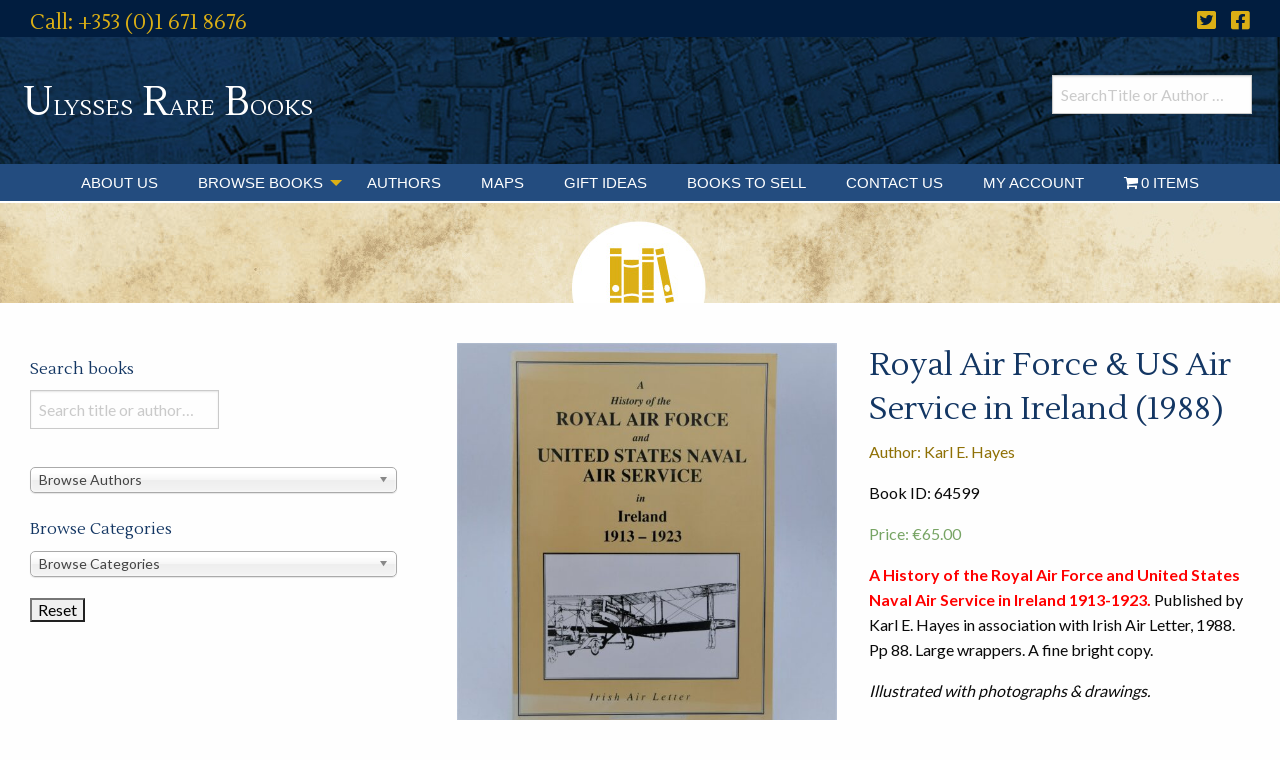

--- FILE ---
content_type: text/html
request_url: https://merchant.revolut.com/payments-revolut-pay-button.html?token=pk_FO91YpKzc90PkA3wZkzg7Dxqzz9XGsLXCgI713fQBA4Gst5M
body_size: 986
content:
<!doctype html><html><head><meta charset="utf-8"/><meta name="viewport" content="width=device-width,initial-scale=1"/><link rel="preconnect" href="https://merchant-mgmt.revolut.com"/><link rel="preconnect" href="https://merchant.revolut.com"/><link rel="apple-touch-icon" sizes="180x180" href="https://assets.revolut.com/assets/favicon/apple-touch-icon.png?v=3"/><link rel="icon" type="image/png" sizes="32x32" href="https://assets.revolut.com/assets/favicon/favicon-32x32.png?v=3"/><link rel="icon" type="image/png" sizes="16x16" href="https://assets.revolut.com/assets/favicon/favicon-16x16.png?v=3"/><link rel="manifest" href="https://assets.revolut.com/assets/favicon/site.webmanifest?v=3"/><link rel="mask-icon" href="https://assets.revolut.com/assets/favicon/safari-pinned-tab.svg?v=3" color="#000000"/><link rel="shortcut icon" href="https://assets.revolut.com/assets/favicon/favicon.ico?v=3"/><meta name="msapplication-TileColor" content="#ffffff"/><meta name="msapplication-config" content="https://assets.revolut.com/assets/favicon/browserconfig.xml?v=3"/><script src="https://polyfills.revolut.com/v3/polyfill.min.js?features=default%2CIntl%2CResizeObserver%2CPromise.allSettled%2CArray.prototype.at&flags=gated"></script><script>try{document.cookie.includes("_rev_pay_client_region")||fetch("https://merchant.revolut.com/geoapi/country").then((e=>e.json())).then((e=>{window.revolut=Object.assign({geoapi:{country:e}},window.revolut)})).catch((()=>{}))}catch(e){}</script><script defer="defer" src="https://merchant.revolut.com/payments-revolut-pay-button.js?version=54f78ffac04da71358d09a99e55b5647d94eae53"></script><style type="text/css">@font-face{font-display:swap;font-family:Basier Circle;font-weight:400;src:url(https://assets.revolut.com/media/fonts/BasierCircle-Regular.woff2)}@font-face{font-display:swap;font-family:Basier Circle;font-weight:500;src:url(https://assets.revolut.com/media/fonts/BasierCircle-Medium.woff2)}@font-face{font-display:swap;font-family:Basier Circle;font-weight:600;src:url(https://assets.revolut.com/media/fonts/BasierCircle-SemiBold.woff2)}@font-face{font-display:swap;font-family:Inter;font-weight:400;src:url(https://assets.revolut.com/media/fonts/Inter-Regular.woff2)}@font-face{font-display:swap;font-family:Inter;font-weight:500;src:url(https://assets.revolut.com/media/fonts/Inter-Medium.woff2)}@font-face{font-display:swap;font-family:Inter;font-weight:600;src:url(https://assets.revolut.com/media/fonts/Inter-SemiBold.woff2)}@font-face{font-display:swap;font-family:Inter;font-weight:700;src:url(https://assets.revolut.com/media/fonts/Inter-Bold.woff2)}@font-face{font-display:swap;font-family:Aeonik Pro;font-weight:900;src:url(https://assets.revolut.com/media/fonts/AeonikPro-Black.woff2)}:root{box-sizing:border-box;color:var(--revpayui-color-foreground);font-size:16px;-webkit-font-smoothing:antialiased;--revpayui-space-s4:0.25rem;--revpayui-space-s8:0.5rem;--revpayui-space-s16:1rem;--revpayui-space-s24:1.5rem;--revpayui-color-white:#fff;--revpayui-color-black:#191c1f;--revpayui-color-blue:#4f55f1;--revpayui-color-foreground:#191c1f;--revpayui-letter-spacing-primary:-0.01125rem;--revpayui-letter-spacing-h6:-0.00714rem;--revpayui-font-size-primary:1rem;--revpayui-font-size-h6:0.875rem;--revpayui-font-size-small:0.75rem;--revpayui-font-size-tiny:0.625rem;--revpayui-font-brand:"Inter",-apple-system,BlinkMacSystemFont,"Segoe UI","Roboto","Helvetica Neue",Helvetica,Arial,Arimo,sans-serif}:root,body,html{background:none!important}body,html{height:100%;margin:0;padding:0}.bg-color-white{background-color:var(--revpayui-color-white)}.button-base{align-items:center;background:#0000;border:none;display:flex;justify-content:center;margin:0;padding:0 var(--revpayui-space-s16);text-align:center;text-decoration:none}.button-large{min-width:0;width:100%}.button-small{max-width:100%;width:max-content}.button-black{background-color:var(--revpayui-color-black);color:var(--revpayui-color-white)}.button-white{background-color:var(--revpayui-color-white);color:var(--revpayui-color-black)}.button-content{display:block;font-family:var(--revpayui-font-brand);max-width:100%;min-width:0;overflow:hidden;overflow-wrap:normal;text-overflow:ellipsis;white-space:nowrap}.textbutton-base{background:#0000;border:none;color:var(--revpayui-color-blue);cursor:pointer;display:inline-block;font:inherit;margin:0;max-width:100%;padding:0;text-decoration:none;width:max-content}.text-base{font-family:var(--revpayui-font-brand);font-size:var(--revpayui-font-size-primary);font-weight:500;letter-spacing:var(--revpayui-letter-spacing-primary);line-height:1.375}.text-h6{letter-spacing:var(--revpayui-letter-spacing-h6);line-height:1.5714285714285714}.text-size-h6{font-size:var(--revpayui-font-size-h6)}.text-size-small{font-size:var(--revpayui-font-size-small)}.text-size-tiny{font-size:var(--revpayui-font-size-tiny)}.icon{background-color:currentcolor;display:inline-block;mask-repeat:no-repeat;mask-size:100% 100%}.spinner-container{color:var(--revpayui-color-black);height:24px;width:24px}.spinner{--revpayui-spinner-circumference:72px;--revpayui-spinner-dasharray:calc(var(--revpayui-spinner-circumference)*0.6),var(--revpayui-spinner-circumference);animation-duration:1.7s;animation-iteration-count:infinite;animation-name:spinner-frames;animation-timing-function:linear;transform-origin:center center}@keyframes spinner-frames{0%{stroke-dasharray:1px,var(--revpayui-spinner-circumference);stroke-dashoffset:0px;transform:rotate(0deg)}50%{stroke-dasharray:var(--revpayui-spinner-dasharray);stroke-dashoffset:calc(var(--revpayui-spinner-circumference)*-.15);transform:rotate(180deg)}to{stroke-dasharray:var(--revpayui-spinner-dasharray);stroke-dashoffset:calc(var(--revpayui-spinner-circumference)*-1);transform:rotate(1turn)}}</style></head></html>

--- FILE ---
content_type: text/html
request_url: https://merchant.revolut.com/payments-revolut-pay-button-modals-manager.html
body_size: 9432
content:
<!doctype html><html><head><meta charset="utf-8"/><meta name="viewport" content="width=device-width,initial-scale=1"/><link rel="preconnect" href="https://merchant-mgmt.revolut.com"/><link rel="preconnect" href="https://merchant.revolut.com"/><link rel="apple-touch-icon" sizes="180x180" href="https://assets.revolut.com/assets/favicon/apple-touch-icon.png?v=3"/><link rel="icon" type="image/png" sizes="32x32" href="https://assets.revolut.com/assets/favicon/favicon-32x32.png?v=3"/><link rel="icon" type="image/png" sizes="16x16" href="https://assets.revolut.com/assets/favicon/favicon-16x16.png?v=3"/><link rel="manifest" href="https://assets.revolut.com/assets/favicon/site.webmanifest?v=3"/><link rel="mask-icon" href="https://assets.revolut.com/assets/favicon/safari-pinned-tab.svg?v=3" color="#000000"/><link rel="shortcut icon" href="https://assets.revolut.com/assets/favicon/favicon.ico?v=3"/><meta name="msapplication-TileColor" content="#ffffff"/><meta name="msapplication-config" content="https://assets.revolut.com/assets/favicon/browserconfig.xml?v=3"/><script src="https://polyfills.revolut.com/v3/polyfill.min.js?features=default%2CIntl%2CResizeObserver%2CPromise.allSettled%2CArray.prototype.at&flags=gated"></script><script defer="defer" src="https://merchant.revolut.com/payments-revolut-pay-button-modals-manager.js?version=54f78ffac04da71358d09a99e55b5647d94eae53"></script><style type="text/css">#app,body,html{background:none!important;height:100%;margin:0;padding:0}:root{font-size:16px}img,svg{display:block}@font-face{font-display:swap;font-family:Inter;src:url(https://assets.revolut.com/assets/fonts/Inter-4.2/InterVariable.woff2)}@font-face{font-display:swap;font-family:Aeonik Pro;font-weight:500;src:url(https://assets.revolut.com/assets/fonts/AeonikPro-Medium.woff2)}:root{--rui-transform-multiplier:1;accent-color:var(--rui-color-accent);background-color:var(--rui-color-grouped-background);box-sizing:border-box;color:var(--rui-color-foreground);font-family:var(--rui-font-system);-webkit-font-smoothing:antialiased;-moz-osx-font-smoothing:grayscale}*,:after,:before{box-sizing:inherit}body{margin:0}[data-scrollbar=custom]{isolation:isolate;overflow:auto;scrollbar-width:none}[data-scrollbar=custom]::-webkit-scrollbar{display:none}[data-rtl=true]{--rui-transform-multiplier:-1;direction:rtl}:root{--rui-duration-xs:100ms;--rui-duration-sm:200ms;--rui-duration-md:300ms;--rui-duration-lg:450ms;--rui-duration-xl:900ms;--rui-duration-skeleton:1500ms;--rui-easing-default:cubic-bezier(0.15,0.5,0.5,1);--rui-easing-shadow:cubic-bezier(0.4,0.3,0.8,0.6);--rui-easing-toast:cubic-bezier(0.175,0.885,0.21,1.65);--rui-easing-linear:"linear";--rui-timing-sm:var(--rui-duration-sm) var(--rui-easing-default);--rui-timing-md:var(--rui-duration-md) var(--rui-easing-default);--rui-timing-lg:var(--rui-duration-lg) var(--rui-easing-default);--rui-timing-xl:var(--rui-duration-xl) var(--rui-easing-default);--rui-timing-shadow:var(--rui-duration-sm) var(--rui-easing-shadow);--rui-font-default:-apple-system,BlinkMacSystemFont,"Segoe UI","Roboto","Helvetica Neue",Helvetica,Arial,Arimo,sans-serif;--rui-font-system:var(--rui-font-default);--rui-font-brand:"Inter",var(--rui-font-system);--rui-font-emoji:"Apple Color Emoji","Segoe UI Emoji","Segoe UI Symbol","Noto Color Emoji";--rui-font-marketing:"Aeonik Pro",var(--rui-font-brand);--rui-font-size-marketing-display1:3.5rem;--rui-font-size-marketing-display2:2.5rem;--rui-font-size-marketing-display3:2rem;--rui-font-size-display1:3.5rem;--rui-font-size-display2:2.75rem;--rui-font-size-heading2:1.5rem;--rui-font-size-heading3:1.25rem;--rui-font-size-emphasis1:1rem;--rui-font-size-emphasis2:0.875rem;--rui-font-size-emphasis3:0.75rem;--rui-font-size-emphasis4:0.6875rem;--rui-font-size-body1:1rem;--rui-font-size-body2:0.875rem;--rui-font-size-body3:0.75rem;--rui-font-size-subheader:1.125rem;--rui-font-size-sm-h6:1.375rem;--rui-font-size-sm-subtitle-2:1rem;--rui-font-weight-marketing-display1:500;--rui-font-weight-marketing-display2:500;--rui-font-weight-marketing-display3:500;--rui-font-weight-display1:700;--rui-font-weight-display2:700;--rui-font-weight-heading2:700;--rui-font-weight-heading3:700;--rui-font-weight-emphasis1:500;--rui-font-weight-emphasis2:500;--rui-font-weight-emphasis3:600;--rui-font-weight-emphasis4:600;--rui-font-weight-body1:400;--rui-font-weight-body2:400;--rui-font-weight-body3:400;--rui-font-weight-subheader:500;--rui-font-weight-sm-h6:500;--rui-font-weight-sm-subtitle-2:500;--rui-line-height-marketing-display1:1;--rui-line-height-marketing-display2:1;--rui-line-height-marketing-display3:1.125;--rui-line-height-display1:1.1818181818181819;--rui-line-height-heading2:1.25;--rui-line-height-heading3:1.4;--rui-line-height-emphasis1:1.375;--rui-line-height-emphasis2:1.4285714285714286;--rui-line-height-emphasis3:1.5;--rui-line-height-emphasis4:1.2727272727272727;--rui-line-height-body1:1.375;--rui-line-height-body2:1.4285714285714286;--rui-line-height-body3:1.5;--rui-line-height-subheader:1.3333333333333333;--rui-line-height-sm-h6:1.1818181818181819;--rui-line-height-sm-subtitle-2:1.375;--rui-letter-spacing-normal:normal;--rui-letter-spacing-marketing-display1:-0.00893em;--rui-letter-spacing-marketing-display2:-0.0125em;--rui-letter-spacing-marketing-display3:-0.01094em;--rui-letter-spacing-display1:0;--rui-letter-spacing-display2:0;--rui-letter-spacing-heading2:0;--rui-letter-spacing-heading3:0;--rui-letter-spacing-emphasis1:0;--rui-letter-spacing-emphasis2:0;--rui-letter-spacing-emphasis3:0;--rui-letter-spacing-emphasis4:0;--rui-letter-spacing-body1:0;--rui-letter-spacing-body2:0;--rui-letter-spacing-body3:0;--rui-letter-spacing-subheader:0;--rui-letter-spacing-sm-h6:-0.01em;--rui-letter-spacing-sm-subtitle-2:0;--rui-radius-none:unset;--rui-radius-r2:0.125rem;--rui-radius-r4:0.25rem;--rui-radius-r6:0.375rem;--rui-radius-r8:0.5rem;--rui-radius-r12:0.75rem;--rui-radius-r16:1rem;--rui-radius-r24:1.5rem;--rui-radius-r32:2rem;--rui-radius-round:9999px;--rui-radius-widget:var(--rui-radius-r16);--rui-radius-popup:var(--rui-radius-r24);--rui-radius-status-popup:2.75rem;--rui-radius-rd100:0.25rem;--rui-radius-rd150:0.375rem;--rui-radius-rd200:0.5rem;--rui-radius-rd300:0.75rem;--rui-radius-rd400:1rem;--rui-radius-rd600:1.5rem;--rui-size-s2:0.125rem;--rui-size-s4:0.25rem;--rui-size-s6:0.375rem;--rui-size-s8:0.5rem;--rui-size-s12:0.75rem;--rui-size-s16:1rem;--rui-size-s20:1.25rem;--rui-size-s24:1.5rem;--rui-size-s32:2rem;--rui-size-s40:2.5rem;--rui-size-s48:3rem;--rui-size-s56:3.5rem;--rui-size-s64:4rem;--rui-size-s72:4.5rem;--rui-space-none:0;--rui-space-sp50:0.125rem;--rui-space-sp100:0.25rem;--rui-space-sp150:0.375rem;--rui-space-sp200:0.5rem;--rui-space-sp300:0.75rem;--rui-space-sp400:1rem;--rui-space-sp500:1.25rem;--rui-space-sp600:1.5rem;--rui-space-sp800:2rem;--rui-space-sp1000:2.5rem;--rui-space-s2:var(--rui-space-sp50);--rui-space-s4:var(--rui-space-sp100);--rui-space-s6:var(--rui-space-sp150);--rui-space-s8:var(--rui-space-sp200);--rui-space-s12:var(--rui-space-sp300);--rui-space-s16:var(--rui-space-sp400);--rui-space-s20:var(--rui-space-sp500);--rui-space-s24:var(--rui-space-sp600);--rui-space-s32:var(--rui-space-sp800);--rui-space-s40:var(--rui-space-sp1000);--rui-size-button-xs:1.875rem;--rui-size-button-sm:2.5rem;--rui-size-button-md:3.25rem;--rui-size-control-sm:2.25rem;--rui-shadow-none:none;--rui-shadow-level1:0 0.125rem 0.1875rem #0000000d;--rui-shadow-level2:0 0.1875rem 0.5rem #0000001a;--rui-shadow-level3:0 0.1875rem 1.875rem #00000014;--rui-shadow-level4:0 1rem 4rem #0000001f;--rui-focus-outline:0.125rem solid rgb(var(--rui-color-channel-accent)/0.5);--rui-focus-outline-offset:0.125rem;--rui-shadow-side:0 0.125rem 0.25rem #0000000d,0 0.1875rem 1rem #0000001a;--rui-color-modal-overlay:#0006;--rui-shadow-popover:0 0.25rem 0.25rem #0000,0 1rem 3rem #00000029;--rui-font-size-heading1:1.5rem;--rui-font-weight-heading1:700;--rui-line-height-heading1:1.25;--rui-letter-spacing-heading1:0}[data-theme=dark]{--rui-shadow-popover:0 0.25rem 0.25rem 0.25rem #0000001f,0 1rem 3rem #00000029}[data-feature-web-density=true]{--rui-font-size-heading2:1.3125rem;--rui-line-height-heading2:1.2380952380952381;--rui-font-size-heading3:1.125rem;--rui-line-height-heading3:1.3333333333333333;--rui-font-size-subheader:1rem;--rui-line-height-subheader:1.375;--rui-font-size-body1:0.9375rem;--rui-line-height-body1:1.3333333333333333;--rui-font-size-emphasis1:0.9375rem;--rui-line-height-emphasis1:1.3333333333333333;--rui-space-sp50:0.125rem;--rui-space-sp100:0.1875rem;--rui-space-sp150:0.25rem;--rui-space-sp200:0.375rem;--rui-space-sp300:0.5rem;--rui-space-sp400:0.75rem;--rui-space-sp500:1rem;--rui-space-sp600:1.25rem;--rui-space-sp800:1.5rem;--rui-space-sp1000:2rem;--rui-radius-rd100:0.1875rem;--rui-radius-rd200:0.375rem;--rui-radius-rd300:0.625rem;--rui-radius-rd400:0.75rem;--rui-radius-rd600:1.25rem;--rui-radius-widget:var(--rui-radius-rd400);--rui-radius-popup:var(--rui-radius-rd600);--rui-radius-status-popup:2.25rem;--rui-size-button-xs:1.75rem;--rui-size-button-sm:2rem;--rui-size-button-md:2.75rem;--rui-size-control-sm:2rem}[data-feature-web-density=true][data-experiment-reduce-font-size=true]{--rui-font-size-body1:0.875rem;--rui-line-height-body1:1.4285714285714286;--rui-font-size-emphasis1:0.875rem;--rui-line-height-emphasis1:1.4285714285714286;--rui-font-size-body2:0.8125rem;--rui-line-height-body2:1.5384615384615385;--rui-font-size-emphasis2:0.8125rem;--rui-line-height-emphasis2:1.5384615384615385}[data-theme-accessible=true]{--rui-font-weight-display1:800;--rui-font-weight-display2:800;--rui-font-weight-heading1:800;--rui-font-weight-heading2:800;--rui-font-weight-heading3:800;--rui-font-weight-emphasis1:700;--rui-font-weight-emphasis2:700;--rui-font-weight-emphasis3:700;--rui-font-weight-emphasis4:700;--rui-font-weight-body1:500;--rui-font-weight-body2:500;--rui-font-weight-body3:500;--rui-font-weight-subheader:700}:root:not([data-theme=dark]):not([data-theme-transparent=true]),[data-theme=light]:not([data-theme-transparent=true]){--rui-color-channel-black:25 28 31;--rui-color-channel-blue:79 85 241;--rui-color-channel-brown:156 121 105;--rui-color-channel-cold-blue:6 102 235;--rui-color-channel-cyan:6 189 202;--rui-color-channel-deep-grey:106 140 173;--rui-color-channel-deep-pink:237 91 123;--rui-color-channel-deep-purple:121 82 246;--rui-color-channel-green:9 190 103;--rui-color-channel-grey-2:247 247 247;--rui-color-channel-grey-5:244 245 246;--rui-color-channel-grey-8:235 235 240;--rui-color-channel-grey-10:226 226 231;--rui-color-channel-grey-20:201 201 205;--rui-color-channel-grey-50:113 113 115;--rui-color-channel-indigo:98 98 211;--rui-color-channel-light-blue:0 143 225;--rui-color-channel-light-green:92 188 34;--rui-color-channel-lime:176 192 0;--rui-color-channel-orange:236 126 0;--rui-color-channel-pink:233 80 164;--rui-color-channel-purple:192 84 211;--rui-color-channel-red:245 76 62;--rui-color-channel-teal:0 175 133;--rui-color-channel-terracotta:237 100 31;--rui-color-channel-white:255 255 255;--rui-color-channel-yellow:248 194 0;--rui-color-channel-accent:79 85 241;--rui-color-channel-accent-control-neutral:79 85 241;--rui-color-channel-accent-neutral:79 85 241;--rui-color-channel-action-background:237 238 253;--rui-color-channel-action-background-neutral:237 238 253;--rui-color-channel-action-blue:237 238 253;--rui-color-channel-action-blue-neutral:237 238 253;--rui-color-channel-action-label:255 255 255;--rui-color-channel-action-label-neutral:255 255 255;--rui-color-channel-action-photo-header-background:237 238 253;--rui-color-channel-action-photo-header-background-neutral:237 238 253;--rui-color-channel-action-photo-header-text:79 85 241;--rui-color-channel-action-photo-header-text-neutral:79 85 241;--rui-color-channel-background:255 255 255;--rui-color-channel-grouped-background:247 247 247;--rui-color-channel-nested-background:247 247 247;--rui-color-channel-popover-background:255 255 255;--rui-color-channel-search-background:235 235 240;--rui-color-channel-segmented-background:235 235 240;--rui-color-channel-widget-background:255 255 255;--rui-color-channel-disabled-background:247 247 247;--rui-color-channel-foreground:25 28 31;--rui-color-channel-grey-tone-2:247 247 247;--rui-color-channel-grey-tone-5:244 245 246;--rui-color-channel-grey-tone-8:235 235 240;--rui-color-channel-grey-tone-10:226 226 231;--rui-color-channel-grey-tone-20:201 201 205;--rui-color-channel-grey-tone-50:113 113 115;--rui-color-channel-input-error:253 229 227;--rui-color-channel-input-error-focus:253 229 227;--rui-color-channel-on-accent:255 255 255;--rui-color-channel-on-accent-neutral:255 255 255;--rui-color-channel-red-action-background:254 246 245;--rui-color-channel-segmented-active:255 255 255;--rui-color-channel-danger:219 32 49;--rui-color-channel-inactive:104 114 123;--rui-color-channel-success:0 145 109;--rui-color-channel-warning:211 113 0;--rui-color-channel-negative:219 32 49;--rui-color-channel-positive:0 145 109;--rui-color-channel-static:104 114 123;--rui-color-channel-on-shimmer:255 255 255;--rui-color-channel-shimmer:25 28 31;--rui-color-channel-shimmer-photo-header:113 113 115;--rui-color-channel-metal-dark:140 112 80;--rui-color-channel-metal-light:177 170 161;--rui-color-channel-plus:201 201 205;--rui-color-channel-premium-dark:142 177 153;--rui-color-channel-premium-light:227 219 211;--rui-color-channel-premium-mid:93 125 103;--rui-color-channel-ultra-dark:55 75 121;--rui-color-channel-ultra-light:192 156 161;--rui-color-channel-ultra-light-blue:200 210 230;--rui-color-channel-ultra-mid:154 129 162;--rui-color-black:#191c1f;--rui-color-blue:#4f55f1;--rui-color-brown:#9c7969;--rui-color-cold-blue:#0666eb;--rui-color-cyan:#06bdca;--rui-color-deep-grey:#6a8cad;--rui-color-deep-pink:#ed5b7b;--rui-color-deep-purple:#7952f6;--rui-color-green:#09be67;--rui-color-grey-2:#f7f7f7;--rui-color-grey-5:#f4f5f6;--rui-color-grey-8:#ebebf0;--rui-color-grey-10:#e2e2e7;--rui-color-grey-20:#c9c9cd;--rui-color-grey-50:#717173;--rui-color-indigo:#6262d3;--rui-color-light-blue:#008fe1;--rui-color-light-green:#5cbc22;--rui-color-lime:#b0c000;--rui-color-orange:#ec7e00;--rui-color-pink:#e950a4;--rui-color-purple:#c054d3;--rui-color-red:#f54c3e;--rui-color-teal:#00af85;--rui-color-terracotta:#ed641f;--rui-color-white:#fff;--rui-color-yellow:#f8c200;--rui-color-accent:#4f55f1;--rui-color-accent-control-neutral:#4f55f1;--rui-color-accent-neutral:#4f55f1;--rui-color-action-background:#edeefd;--rui-color-action-background-neutral:#edeefd;--rui-color-action-blue:#edeefd;--rui-color-action-blue-neutral:#edeefd;--rui-color-action-label:#fff;--rui-color-action-label-neutral:#fff;--rui-color-action-photo-header-background:#edeefd;--rui-color-action-photo-header-background-neutral:#edeefd;--rui-color-action-photo-header-text:#4f55f1;--rui-color-action-photo-header-text-neutral:#4f55f1;--rui-color-background:#fff;--rui-color-grouped-background:#f7f7f7;--rui-color-nested-background:#f7f7f7;--rui-color-popover-background:#fff;--rui-color-search-background:#ebebf0;--rui-color-segmented-background:#ebebf0;--rui-color-widget-background:#fff;--rui-color-disabled-background:#f7f7f7;--rui-color-foreground:#191c1f;--rui-color-grey-tone-2:#f7f7f7;--rui-color-grey-tone-5:#f4f5f6;--rui-color-grey-tone-8:#ebebf0;--rui-color-grey-tone-10:#e2e2e7;--rui-color-grey-tone-20:#c9c9cd;--rui-color-grey-tone-50:#717173;--rui-color-input-error:#fde5e3;--rui-color-input-error-focus:#fde5e3;--rui-color-on-accent:#fff;--rui-color-on-accent-neutral:#fff;--rui-color-red-action-background:#fef6f5;--rui-color-segmented-active:#fff;--rui-color-danger:#db2031;--rui-color-inactive:#68727b;--rui-color-success:#00916d;--rui-color-warning:#d37100;--rui-color-negative:#db2031;--rui-color-positive:#00916d;--rui-color-static:#68727b;--rui-color-on-shimmer:#ffffff80;--rui-color-shimmer:#191c1f0f;--rui-color-shimmer-photo-header:#717173;--rui-color-metal-dark:#8c7050;--rui-color-metal-light:#b1aaa1;--rui-color-plus:#c9c9cd;--rui-color-premium-dark:#8eb199;--rui-color-premium-light:#e3dbd3;--rui-color-premium-mid:#5d7d67;--rui-color-ultra-dark:#374b79;--rui-color-ultra-light:#c09ca1;--rui-color-ultra-light-blue:#c8d2e6;--rui-color-ultra-mid:#9a81a2;color-scheme:light}:root:not([data-theme=dark]):not([data-theme-transparent=true])[data-theme-elevated=true],[data-theme=light]:not([data-theme-transparent=true])[data-theme-elevated=true]{--rui-color-channel-background:255 255 255;--rui-color-channel-grouped-background:247 247 247;--rui-color-channel-nested-background:247 247 247;--rui-color-channel-popover-background:255 255 255;--rui-color-channel-search-background:235 235 242;--rui-color-channel-segmented-background:235 235 240;--rui-color-channel-swipeable-card-background:247 247 247;--rui-color-channel-widget-background:255 255 255;--rui-color-background:#fff;--rui-color-grouped-background:#f7f7f7;--rui-color-nested-background:#f7f7f7;--rui-color-popover-background:#fff;--rui-color-search-background:#ebebf2;--rui-color-segmented-background:#ebebf0;--rui-color-swipeable-card-background:#f7f7f7;--rui-color-widget-background:#fff}:root:not([data-theme=dark]):not([data-theme-transparent=true])[data-theme-accessible=true],[data-theme=light]:not([data-theme-transparent=true])[data-theme-accessible=true]{--rui-color-channel-cyan:9 158 167;--rui-color-channel-light-green:79 162 29;--rui-color-channel-lime:139 151 0;--rui-color-channel-orange:217 116 0;--rui-color-channel-teal:0 161 122;--rui-color-channel-yellow:197 128 0;--rui-color-channel-accent:41 48 238;--rui-color-channel-accent-control-neutral:41 48 238;--rui-color-channel-accent-neutral:41 48 238;--rui-color-channel-action-photo-header-background:237 238 253;--rui-color-channel-action-photo-header-background-neutral:237 238 253;--rui-color-channel-action-photo-header-text:41 48 238;--rui-color-channel-action-photo-header-text-neutral:41 48 238;--rui-color-channel-grey-tone-20:113 113 115;--rui-color-channel-grey-tone-50:63 63 64;--rui-color-channel-on-accent:255 255 255;--rui-color-channel-on-accent-neutral:255 255 255;--rui-color-channel-danger:169 11 26;--rui-color-channel-inactive:78 85 92;--rui-color-channel-success:0 95 72;--rui-color-channel-warning:119 73 21;--rui-color-channel-negative:169 11 26;--rui-color-channel-positive:0 95 72;--rui-color-channel-static:78 85 92;--rui-color-channel-metal-dark:106 85 60;--rui-color-channel-premium-dark:76 83 95;--rui-color-cyan:#099ea7;--rui-color-light-green:#4fa21d;--rui-color-lime:#8b9700;--rui-color-orange:#d97400;--rui-color-teal:#00a17a;--rui-color-yellow:#c58000;--rui-color-accent:#2930ee;--rui-color-accent-control-neutral:#2930ee;--rui-color-accent-neutral:#2930ee;--rui-color-action-photo-header-background:#edeefd;--rui-color-action-photo-header-background-neutral:#edeefd;--rui-color-action-photo-header-text:#2930ee;--rui-color-action-photo-header-text-neutral:#2930ee;--rui-color-grey-tone-20:#717173;--rui-color-grey-tone-50:#3f3f40;--rui-color-on-accent:#fff;--rui-color-on-accent-neutral:#fff;--rui-color-danger:#a90b1a;--rui-color-inactive:#4e555c;--rui-color-success:#005f48;--rui-color-warning:#774915;--rui-color-negative:#a90b1a;--rui-color-positive:#005f48;--rui-color-static:#4e555c;--rui-color-metal-dark:#6a553c;--rui-color-premium-dark:#4c535f}:root:not([data-theme=dark])[data-theme-transparent=true],[data-theme=light][data-theme-transparent=true]{--rui-color-channel-black:31 31 31;--rui-color-channel-blue:66 117 219;--rui-color-channel-brown:156 121 105;--rui-color-channel-cold-blue:6 102 235;--rui-color-channel-cyan:6 189 202;--rui-color-channel-deep-grey:106 140 173;--rui-color-channel-deep-pink:237 91 123;--rui-color-channel-deep-purple:121 82 246;--rui-color-channel-green:9 190 103;--rui-color-channel-grey-2:247 247 247;--rui-color-channel-grey-5:244 245 246;--rui-color-channel-grey-8:235 235 240;--rui-color-channel-grey-10:226 226 231;--rui-color-channel-grey-20:201 201 205;--rui-color-channel-grey-50:113 113 115;--rui-color-channel-indigo:98 98 211;--rui-color-channel-light-blue:0 143 225;--rui-color-channel-light-green:92 188 34;--rui-color-channel-lime:176 192 0;--rui-color-channel-orange:236 126 0;--rui-color-channel-pink:233 80 164;--rui-color-channel-purple:192 84 211;--rui-color-channel-red:245 76 62;--rui-color-channel-teal:0 175 133;--rui-color-channel-terracotta:237 100 31;--rui-color-channel-white:255 255 255;--rui-color-channel-yellow:248 194 0;--rui-color-channel-accent:55 108 213;--rui-color-channel-accent-control-neutral:40 40 40;--rui-color-channel-accent-neutral:40 40 40;--rui-color-channel-action-background:55 108 213;--rui-color-channel-action-background-neutral:238 238 238;--rui-color-channel-action-blue:227 235 252;--rui-color-channel-action-blue-neutral:227 227 227;--rui-color-channel-action-label:55 108 213;--rui-color-channel-action-label-neutral:40 40 40;--rui-color-channel-action-photo-header-background:55 108 213;--rui-color-channel-action-photo-header-background-neutral:255 255 255;--rui-color-channel-action-photo-header-text:255 255 255;--rui-color-channel-action-photo-header-text-neutral:255 255 255;--rui-color-channel-background:255 255 255;--rui-color-channel-grouped-background:247 247 247;--rui-color-channel-nested-background:31 31 31;--rui-color-channel-popover-background:255 255 255;--rui-color-channel-search-background:31 31 31;--rui-color-channel-segmented-background:31 31 31;--rui-color-channel-disabled-background:247 247 247;--rui-color-channel-foreground:31 31 31;--rui-color-channel-grey-tone-2:31 31 31;--rui-color-channel-grey-tone-5:31 31 31;--rui-color-channel-grey-tone-8:31 31 31;--rui-color-channel-grey-tone-10:31 31 31;--rui-color-channel-grey-tone-20:31 31 31;--rui-color-channel-grey-tone-50:31 31 31;--rui-color-channel-input-error:253 229 227;--rui-color-channel-input-error-focus:253 229 227;--rui-color-channel-on-accent:255 255 255;--rui-color-channel-on-accent-neutral:255 255 255;--rui-color-channel-red-action-background:254 246 245;--rui-color-channel-segmented-active:255 255 255;--rui-color-channel-danger:219 32 49;--rui-color-channel-inactive:31 31 31;--rui-color-channel-success:0 145 109;--rui-color-channel-warning:211 113 0;--rui-color-channel-negative:219 32 49;--rui-color-channel-positive:0 145 109;--rui-color-channel-static:40 40 40;--rui-color-channel-on-shimmer:255 255 255;--rui-color-channel-shimmer:25 28 31;--rui-color-channel-shimmer-photo-header:113 113 115;--rui-color-channel-metal-dark:140 112 80;--rui-color-channel-metal-light:177 170 161;--rui-color-channel-plus:201 201 205;--rui-color-channel-premium-dark:142 177 153;--rui-color-channel-premium-light:227 219 211;--rui-color-channel-premium-mid:93 125 103;--rui-color-channel-ultra-dark:55 75 121;--rui-color-channel-ultra-light:192 156 161;--rui-color-channel-ultra-light-blue:200 210 230;--rui-color-channel-ultra-mid:154 129 162;--rui-color-black:#1f1f1f;--rui-color-blue:#4275db;--rui-color-brown:#9c7969;--rui-color-cold-blue:#0666eb;--rui-color-cyan:#06bdca;--rui-color-deep-grey:#6a8cad;--rui-color-deep-pink:#ed5b7b;--rui-color-deep-purple:#7952f6;--rui-color-green:#09be67;--rui-color-grey-2:#f7f7f7;--rui-color-grey-5:#f4f5f6;--rui-color-grey-8:#ebebf0;--rui-color-grey-10:#e2e2e7;--rui-color-grey-20:#c9c9cd;--rui-color-grey-50:#717173;--rui-color-indigo:#6262d3;--rui-color-light-blue:#008fe1;--rui-color-light-green:#5cbc22;--rui-color-lime:#b0c000;--rui-color-orange:#ec7e00;--rui-color-pink:#e950a4;--rui-color-purple:#c054d3;--rui-color-red:#f54c3e;--rui-color-teal:#00af85;--rui-color-terracotta:#ed641f;--rui-color-white:#fff;--rui-color-yellow:#f8c200;--rui-color-accent:#376cd5;--rui-color-accent-control-neutral:#282828;--rui-color-accent-neutral:#282828;--rui-color-action-background:#376cd533;--rui-color-action-background-neutral:#eee;--rui-color-action-blue:#e3ebfc;--rui-color-action-blue-neutral:#e3e3e3;--rui-color-action-label:#376cd54d;--rui-color-action-label-neutral:#2828281f;--rui-color-action-photo-header-background:#376cd5;--rui-color-action-photo-header-background-neutral:#fff6;--rui-color-action-photo-header-text:#fff;--rui-color-action-photo-header-text-neutral:#fff;--rui-color-background:#fff;--rui-color-grouped-background:#f7f7f7;--rui-color-nested-background:#1f1f1f08;--rui-color-popover-background:#fff;--rui-color-search-background:#1f1f1f14;--rui-color-segmented-background:#1f1f1f0a;--rui-color-widget-background:#ffffffb3;--rui-color-disabled-background:#f7f7f7;--rui-color-foreground:#1f1f1f;--rui-color-grey-tone-2:#1f1f1f08;--rui-color-grey-tone-5:#1f1f1f0d;--rui-color-grey-tone-8:#1f1f1f12;--rui-color-grey-tone-10:#1f1f1f1f;--rui-color-grey-tone-20:#1f1f1f40;--rui-color-grey-tone-50:#1f1f1fa6;--rui-color-input-error:#fde5e3;--rui-color-input-error-focus:#fde5e3;--rui-color-on-accent:#fff;--rui-color-on-accent-neutral:#fff;--rui-color-red-action-background:#fef6f5;--rui-color-segmented-active:#fffc;--rui-color-danger:#db2031;--rui-color-inactive:#1f1f1fa6;--rui-color-success:#00916d;--rui-color-warning:#d37100;--rui-color-negative:#db2031;--rui-color-positive:#00916d;--rui-color-static:#282828;--rui-color-on-shimmer:#ffffff80;--rui-color-shimmer:#191c1f0f;--rui-color-shimmer-photo-header:#717173;--rui-color-metal-dark:#8c7050;--rui-color-metal-light:#b1aaa1;--rui-color-plus:#c9c9cd;--rui-color-premium-dark:#8eb199;--rui-color-premium-light:#e3dbd3;--rui-color-premium-mid:#5d7d67;--rui-color-ultra-dark:#374b79;--rui-color-ultra-light:#c09ca1;--rui-color-ultra-light-blue:#c8d2e6;--rui-color-ultra-mid:#9a81a2;color-scheme:light}:root:not([data-theme=dark])[data-theme-transparent=true][data-theme-elevated=true],[data-theme=light][data-theme-transparent=true][data-theme-elevated=true]{--rui-color-channel-background:255 255 255;--rui-color-channel-grouped-background:247 247 247;--rui-color-channel-nested-background:31 31 31;--rui-color-channel-popover-background:245 245 245;--rui-color-channel-search-background:31 31 31;--rui-color-channel-segmented-background:31 31 31;--rui-color-channel-swipeable-card-background:245 245 245;--rui-color-channel-widget-background:255 255 255;--rui-color-background:#fff;--rui-color-grouped-background:#f7f7f7;--rui-color-nested-background:#1f1f1f08;--rui-color-popover-background:#f5f5f5;--rui-color-search-background:#1f1f1f14;--rui-color-segmented-background:#1f1f1f0a;--rui-color-swipeable-card-background:#f5f5f5;--rui-color-widget-background:#fffc}:root:not([data-theme=dark])[data-theme-transparent=true][data-theme-accessible=true],[data-theme=light][data-theme-transparent=true][data-theme-accessible=true]{--rui-color-channel-cyan:9 158 167;--rui-color-channel-light-green:79 162 29;--rui-color-channel-lime:139 151 0;--rui-color-channel-orange:217 116 0;--rui-color-channel-teal:0 161 122;--rui-color-channel-yellow:197 128 0;--rui-color-channel-accent:35 79 166;--rui-color-channel-action-photo-header-background:35 79 166;--rui-color-channel-grey-tone-20:31 31 31;--rui-color-channel-grey-tone-50:31 31 31;--rui-color-channel-on-accent:255 255 255;--rui-color-channel-danger:169 11 26;--rui-color-channel-inactive:31 31 31;--rui-color-channel-success:0 95 72;--rui-color-channel-warning:119 73 21;--rui-color-channel-negative:169 11 26;--rui-color-channel-positive:0 95 72;--rui-color-channel-static:31 31 31;--rui-color-channel-metal-dark:106 85 60;--rui-color-channel-premium-dark:76 83 95;--rui-color-cyan:#099ea7;--rui-color-light-green:#4fa21d;--rui-color-lime:#8b9700;--rui-color-orange:#d97400;--rui-color-teal:#00a17a;--rui-color-yellow:#c58000;--rui-color-accent:#234fa6;--rui-color-action-photo-header-background:#234fa6;--rui-color-grey-tone-20:#1f1f1fa6;--rui-color-grey-tone-50:#1f1f1fcc;--rui-color-on-accent:#fff;--rui-color-danger:#a90b1a;--rui-color-inactive:#1f1f1fbf;--rui-color-success:#005f48;--rui-color-warning:#774915;--rui-color-negative:#a90b1a;--rui-color-positive:#005f48;--rui-color-static:#1f1f1fbf;--rui-color-metal-dark:#6a553c;--rui-color-premium-dark:#4c535f}[data-theme=dark]:not([data-theme-transparent=true]){--rui-color-channel-black:25 28 31;--rui-color-channel-blue:102 125 255;--rui-color-channel-brown:172 129 110;--rui-color-channel-cold-blue:10 132 255;--rui-color-channel-cyan:12 217 230;--rui-color-channel-deep-grey:103 144 184;--rui-color-channel-deep-pink:255 87 119;--rui-color-channel-deep-purple:128 92 255;--rui-color-channel-green:48 209 88;--rui-color-channel-grey-2:247 247 247;--rui-color-channel-grey-5:244 245 246;--rui-color-channel-grey-8:235 235 240;--rui-color-channel-grey-10:226 226 231;--rui-color-channel-grey-20:201 201 205;--rui-color-channel-grey-50:113 113 115;--rui-color-channel-indigo:94 92 230;--rui-color-channel-light-blue:43 178 255;--rui-color-channel-light-green:90 208 36;--rui-color-channel-lime:203 220 15;--rui-color-channel-orange:255 159 10;--rui-color-channel-pink:255 80 164;--rui-color-channel-purple:191 90 242;--rui-color-channel-red:255 69 58;--rui-color-channel-teal:19 209 163;--rui-color-channel-terracotta:255 122 64;--rui-color-channel-white:255 255 255;--rui-color-channel-yellow:255 214 10;--rui-color-channel-accent:102 125 255;--rui-color-channel-accent-control-neutral:102 125 255;--rui-color-channel-accent-neutral:102 125 255;--rui-color-channel-action-background:28 29 52;--rui-color-channel-action-background-neutral:28 29 52;--rui-color-channel-action-blue:237 238 253;--rui-color-channel-action-blue-neutral:237 238 253;--rui-color-channel-action-label:99 104 243;--rui-color-channel-action-label-neutral:99 104 243;--rui-color-channel-action-photo-header-background:102 125 255;--rui-color-channel-action-photo-header-background-neutral:102 125 255;--rui-color-channel-action-photo-header-text:244 244 244;--rui-color-channel-action-photo-header-text-neutral:244 244 244;--rui-color-channel-background:0 0 0;--rui-color-channel-grouped-background:0 0 0;--rui-color-channel-nested-background:0 0 0;--rui-color-channel-popover-background:36 36 38;--rui-color-channel-search-background:28 28 30;--rui-color-channel-segmented-background:37 37 38;--rui-color-channel-widget-background:22 22 24;--rui-color-channel-disabled-background:32 32 34;--rui-color-channel-foreground:244 244 244;--rui-color-channel-grey-tone-2:17 17 18;--rui-color-channel-grey-tone-5:25 25 26;--rui-color-channel-grey-tone-8:39 39 41;--rui-color-channel-grey-tone-10:59 59 61;--rui-color-channel-grey-tone-20:82 82 84;--rui-color-channel-grey-tone-50:161 161 163;--rui-color-channel-input-error:51 14 12;--rui-color-channel-input-error-focus:66 18 16;--rui-color-channel-on-accent:255 255 255;--rui-color-channel-on-accent-neutral:255 255 255;--rui-color-channel-red-action-background:51 14 12;--rui-color-channel-segmented-active:82 82 84;--rui-color-channel-danger:255 83 99;--rui-color-channel-inactive:143 143 146;--rui-color-channel-success:26 192 151;--rui-color-channel-warning:255 159 10;--rui-color-channel-negative:255 83 99;--rui-color-channel-positive:26 192 151;--rui-color-channel-static:143 143 146;--rui-color-channel-on-shimmer:255 255 255;--rui-color-channel-shimmer:255 255 255;--rui-color-channel-shimmer-photo-header:0 0 0;--rui-color-channel-metal-dark:164 131 93;--rui-color-channel-metal-light:177 170 161;--rui-color-channel-plus:113 113 115;--rui-color-channel-premium-dark:93 125 103;--rui-color-channel-premium-light:227 219 211;--rui-color-channel-premium-mid:142 177 153;--rui-color-channel-ultra-dark:64 87 140;--rui-color-channel-ultra-light:192 156 161;--rui-color-channel-ultra-light-blue:200 210 230;--rui-color-channel-ultra-mid:154 129 162;--rui-color-black:#191c1f;--rui-color-blue:#667dff;--rui-color-brown:#ac816e;--rui-color-cold-blue:#0a84ff;--rui-color-cyan:#0cd9e6;--rui-color-deep-grey:#6790b8;--rui-color-deep-pink:#ff5777;--rui-color-deep-purple:#805cff;--rui-color-green:#30d158;--rui-color-grey-2:#f7f7f7;--rui-color-grey-5:#f4f5f6;--rui-color-grey-8:#ebebf0;--rui-color-grey-10:#e2e2e7;--rui-color-grey-20:#c9c9cd;--rui-color-grey-50:#717173;--rui-color-indigo:#5e5ce6;--rui-color-light-blue:#2bb2ff;--rui-color-light-green:#5ad024;--rui-color-lime:#cbdc0f;--rui-color-orange:#ff9f0a;--rui-color-pink:#ff50a4;--rui-color-purple:#bf5af2;--rui-color-red:#ff453a;--rui-color-teal:#13d1a3;--rui-color-terracotta:#ff7a40;--rui-color-white:#fff;--rui-color-yellow:#ffd60a;--rui-color-accent:#667dff;--rui-color-accent-control-neutral:#667dff;--rui-color-accent-neutral:#667dff;--rui-color-action-background:#1c1d34;--rui-color-action-background-neutral:#1c1d34;--rui-color-action-blue:#edeefd;--rui-color-action-blue-neutral:#edeefd;--rui-color-action-label:#6368f34d;--rui-color-action-label-neutral:#6368f34d;--rui-color-action-photo-header-background:#667dff;--rui-color-action-photo-header-background-neutral:#667dff;--rui-color-action-photo-header-text:#f4f4f4;--rui-color-action-photo-header-text-neutral:#f4f4f4;--rui-color-background:#000;--rui-color-grouped-background:#000;--rui-color-nested-background:#000;--rui-color-popover-background:#242426;--rui-color-search-background:#1c1c1e;--rui-color-segmented-background:#252526;--rui-color-widget-background:#161618;--rui-color-disabled-background:#202022;--rui-color-foreground:#f4f4f4;--rui-color-grey-tone-2:#111112;--rui-color-grey-tone-5:#19191a;--rui-color-grey-tone-8:#272729;--rui-color-grey-tone-10:#3b3b3d;--rui-color-grey-tone-20:#525254;--rui-color-grey-tone-50:#a1a1a3;--rui-color-input-error:#330e0c;--rui-color-input-error-focus:#421210;--rui-color-on-accent:#fff;--rui-color-on-accent-neutral:#fff;--rui-color-red-action-background:#330e0c;--rui-color-segmented-active:#525254;--rui-color-danger:#ff5363;--rui-color-inactive:#8f8f92;--rui-color-success:#1ac097;--rui-color-warning:#ff9f0a;--rui-color-negative:#ff5363;--rui-color-positive:#1ac097;--rui-color-static:#8f8f92;--rui-color-on-shimmer:#ffffff80;--rui-color-shimmer:#fff3;--rui-color-shimmer-photo-header:#0000;--rui-color-metal-dark:#a4835d;--rui-color-metal-light:#b1aaa1;--rui-color-plus:#717173;--rui-color-premium-dark:#5d7d67;--rui-color-premium-light:#e3dbd3;--rui-color-premium-mid:#8eb199;--rui-color-ultra-dark:#40578c;--rui-color-ultra-light:#c09ca1;--rui-color-ultra-light-blue:#c8d2e6;--rui-color-ultra-mid:#9a81a2;color-scheme:dark}[data-theme=dark]:not([data-theme-transparent=true])[data-theme-elevated=true]{--rui-color-channel-background:17 17 18;--rui-color-channel-grouped-background:28 28 30;--rui-color-channel-nested-background:28 28 30;--rui-color-channel-popover-background:59 59 61;--rui-color-channel-search-background:48 48 51;--rui-color-channel-segmented-background:59 59 61;--rui-color-channel-swipeable-card-background:28 28 30;--rui-color-channel-widget-background:36 36 38;--rui-color-background:#111112;--rui-color-grouped-background:#1c1c1e;--rui-color-nested-background:#1c1c1e;--rui-color-popover-background:#3b3b3d;--rui-color-search-background:#303033;--rui-color-segmented-background:#3b3b3d;--rui-color-swipeable-card-background:#1c1c1e;--rui-color-widget-background:#242426}[data-theme=dark]:not([data-theme-transparent=true])[data-theme-accessible=true]{--rui-color-channel-cyan:12 217 230;--rui-color-channel-light-green:90 208 36;--rui-color-channel-lime:203 220 15;--rui-color-channel-orange:255 159 10;--rui-color-channel-teal:19 209 163;--rui-color-channel-yellow:255 214 10;--rui-color-channel-accent:120 141 255;--rui-color-channel-accent-control-neutral:120 141 255;--rui-color-channel-accent-neutral:120 141 255;--rui-color-channel-action-photo-header-background:120 141 255;--rui-color-channel-action-photo-header-background-neutral:120 141 255;--rui-color-channel-action-photo-header-text:244 244 244;--rui-color-channel-action-photo-header-text-neutral:244 244 244;--rui-color-channel-grey-tone-20:161 161 163;--rui-color-channel-grey-tone-50:191 191 192;--rui-color-channel-on-accent:31 31 31;--rui-color-channel-on-accent-neutral:31 31 31;--rui-color-channel-danger:255 83 99;--rui-color-channel-inactive:143 143 146;--rui-color-channel-success:26 192 151;--rui-color-channel-warning:255 159 10;--rui-color-channel-negative:255 83 99;--rui-color-channel-positive:26 192 151;--rui-color-channel-static:143 143 146;--rui-color-channel-metal-dark:142 113 80;--rui-color-channel-premium-dark:126 136 152;--rui-color-cyan:#0cd9e6;--rui-color-light-green:#5ad024;--rui-color-lime:#cbdc0f;--rui-color-orange:#ff9f0a;--rui-color-teal:#13d1a3;--rui-color-yellow:#ffd60a;--rui-color-accent:#788dff;--rui-color-accent-control-neutral:#788dff;--rui-color-accent-neutral:#788dff;--rui-color-action-photo-header-background:#788dff;--rui-color-action-photo-header-background-neutral:#788dff;--rui-color-action-photo-header-text:#f4f4f4;--rui-color-action-photo-header-text-neutral:#f4f4f4;--rui-color-grey-tone-20:#a1a1a3;--rui-color-grey-tone-50:#bfbfc0;--rui-color-on-accent:#1f1f1f;--rui-color-on-accent-neutral:#1f1f1f;--rui-color-danger:#ff5363;--rui-color-inactive:#8f8f92;--rui-color-success:#1ac097;--rui-color-warning:#ff9f0a;--rui-color-negative:#ff5363;--rui-color-positive:#1ac097;--rui-color-static:#8f8f92;--rui-color-metal-dark:#8e7150;--rui-color-premium-dark:#7e8898}[data-theme=dark][data-theme-transparent=true]{--rui-color-channel-black:25 28 31;--rui-color-channel-blue:111 160 255;--rui-color-channel-brown:172 129 110;--rui-color-channel-cold-blue:10 132 255;--rui-color-channel-cyan:12 217 230;--rui-color-channel-deep-grey:103 144 184;--rui-color-channel-deep-pink:255 87 119;--rui-color-channel-deep-purple:128 92 255;--rui-color-channel-green:48 209 88;--rui-color-channel-grey-2:247 247 247;--rui-color-channel-grey-5:244 245 246;--rui-color-channel-grey-8:235 235 240;--rui-color-channel-grey-10:226 226 231;--rui-color-channel-grey-20:201 201 205;--rui-color-channel-grey-50:113 113 115;--rui-color-channel-indigo:94 92 230;--rui-color-channel-light-blue:43 178 255;--rui-color-channel-light-green:90 208 36;--rui-color-channel-lime:203 220 15;--rui-color-channel-orange:255 159 10;--rui-color-channel-pink:255 80 164;--rui-color-channel-purple:191 90 242;--rui-color-channel-red:255 69 58;--rui-color-channel-teal:19 209 163;--rui-color-channel-terracotta:255 122 64;--rui-color-channel-white:255 255 255;--rui-color-channel-yellow:255 214 10;--rui-color-channel-accent:111 160 255;--rui-color-channel-accent-control-neutral:205 205 205;--rui-color-channel-accent-neutral:255 255 255;--rui-color-channel-action-background:99 147 243;--rui-color-channel-action-background-neutral:255 255 255;--rui-color-channel-action-blue:227 236 252;--rui-color-channel-action-blue-neutral:227 227 227;--rui-color-channel-action-label:99 147 243;--rui-color-channel-action-label-neutral:255 255 255;--rui-color-channel-action-photo-header-background:111 160 255;--rui-color-channel-action-photo-header-background-neutral:255 255 255;--rui-color-channel-action-photo-header-text:255 255 255;--rui-color-channel-action-photo-header-text-neutral:255 255 255;--rui-color-channel-background:0 0 0;--rui-color-channel-grouped-background:0 0 0;--rui-color-channel-nested-background:0 0 0;--rui-color-channel-popover-background:36 36 36;--rui-color-channel-search-background:255 255 255;--rui-color-channel-segmented-background:255 255 255;--rui-color-channel-widget-background:255 255 255;--rui-color-channel-disabled-background:31 31 31;--rui-color-channel-foreground:255 255 255;--rui-color-channel-grey-tone-2:255 255 255;--rui-color-channel-grey-tone-5:255 255 255;--rui-color-channel-grey-tone-8:255 255 255;--rui-color-channel-grey-tone-10:255 255 255;--rui-color-channel-grey-tone-20:255 255 255;--rui-color-channel-grey-tone-50:255 255 255;--rui-color-channel-input-error:51 14 12;--rui-color-channel-input-error-focus:66 18 16;--rui-color-channel-on-accent:255 255 255;--rui-color-channel-on-accent-neutral:0 0 0;--rui-color-channel-red-action-background:51 14 12;--rui-color-channel-segmented-active:255 255 255;--rui-color-channel-danger:255 83 99;--rui-color-channel-inactive:255 255 255;--rui-color-channel-success:26 192 151;--rui-color-channel-warning:255 159 10;--rui-color-channel-negative:255 83 99;--rui-color-channel-positive:26 192 151;--rui-color-channel-static:255 255 255;--rui-color-channel-on-shimmer:255 255 255;--rui-color-channel-shimmer:255 255 255;--rui-color-channel-shimmer-photo-header:0 0 0;--rui-color-channel-metal-dark:164 131 93;--rui-color-channel-metal-light:177 170 161;--rui-color-channel-plus:113 113 115;--rui-color-channel-premium-dark:93 125 103;--rui-color-channel-premium-light:227 219 211;--rui-color-channel-premium-mid:142 177 153;--rui-color-channel-ultra-dark:64 87 140;--rui-color-channel-ultra-light:192 156 161;--rui-color-channel-ultra-light-blue:200 210 230;--rui-color-channel-ultra-mid:154 129 162;--rui-color-black:#191c1f;--rui-color-blue:#6fa0ff;--rui-color-brown:#ac816e;--rui-color-cold-blue:#0a84ff;--rui-color-cyan:#0cd9e6;--rui-color-deep-grey:#6790b8;--rui-color-deep-pink:#ff5777;--rui-color-deep-purple:#805cff;--rui-color-green:#30d158;--rui-color-grey-2:#f7f7f7;--rui-color-grey-5:#f4f5f6;--rui-color-grey-8:#ebebf0;--rui-color-grey-10:#e2e2e7;--rui-color-grey-20:#c9c9cd;--rui-color-grey-50:#717173;--rui-color-indigo:#5e5ce6;--rui-color-light-blue:#2bb2ff;--rui-color-light-green:#5ad024;--rui-color-lime:#cbdc0f;--rui-color-orange:#ff9f0a;--rui-color-pink:#ff50a4;--rui-color-purple:#bf5af2;--rui-color-red:#ff453a;--rui-color-teal:#13d1a3;--rui-color-terracotta:#ff7a40;--rui-color-white:#fff;--rui-color-yellow:#ffd60a;--rui-color-accent:#6fa0ff;--rui-color-accent-control-neutral:#cdcdcd;--rui-color-accent-neutral:#fff;--rui-color-action-background:#6393f333;--rui-color-action-background-neutral:#fff3;--rui-color-action-blue:#e3ecfc;--rui-color-action-blue-neutral:#e3e3e3;--rui-color-action-label:#6393f34d;--rui-color-action-label-neutral:#ffffff40;--rui-color-action-photo-header-background:#6fa0ff;--rui-color-action-photo-header-background-neutral:#ffffff4d;--rui-color-action-photo-header-text:#fff;--rui-color-action-photo-header-text-neutral:#fff;--rui-color-background:#000;--rui-color-grouped-background:#000;--rui-color-nested-background:#00000026;--rui-color-popover-background:#242424;--rui-color-search-background:#ffffff24;--rui-color-segmented-background:#ffffff1a;--rui-color-widget-background:#ffffff1a;--rui-color-disabled-background:#1f1f1f;--rui-color-foreground:#fff;--rui-color-grey-tone-2:#ffffff0f;--rui-color-grey-tone-5:#ffffff1a;--rui-color-grey-tone-8:#ffffff24;--rui-color-grey-tone-10:#ffffff3d;--rui-color-grey-tone-20:#ffffff61;--rui-color-grey-tone-50:#ffffffb3;--rui-color-input-error:#330e0c;--rui-color-input-error-focus:#421210;--rui-color-on-accent:#fff;--rui-color-on-accent-neutral:#000;--rui-color-red-action-background:#330e0c;--rui-color-segmented-active:#fff3;--rui-color-danger:#ff5363;--rui-color-inactive:#fff9;--rui-color-success:#1ac097;--rui-color-warning:#ff9f0a;--rui-color-negative:#ff5363;--rui-color-positive:#1ac097;--rui-color-static:#fff9;--rui-color-on-shimmer:#ffffff80;--rui-color-shimmer:#fff3;--rui-color-shimmer-photo-header:#0000;--rui-color-metal-dark:#a4835d;--rui-color-metal-light:#b1aaa1;--rui-color-plus:#717173;--rui-color-premium-dark:#5d7d67;--rui-color-premium-light:#e3dbd3;--rui-color-premium-mid:#8eb199;--rui-color-ultra-dark:#40578c;--rui-color-ultra-light:#c09ca1;--rui-color-ultra-light-blue:#c8d2e6;--rui-color-ultra-mid:#9a81a2;color-scheme:dark}[data-theme=dark][data-theme-transparent=true][data-theme-elevated=true]{--rui-color-channel-background:17 17 17;--rui-color-channel-grouped-background:28 28 28;--rui-color-channel-nested-background:0 0 0;--rui-color-channel-popover-background:53 53 53;--rui-color-channel-search-background:255 255 255;--rui-color-channel-segmented-background:255 255 255;--rui-color-channel-swipeable-card-background:31 31 31;--rui-color-channel-widget-background:255 255 255;--rui-color-background:#111;--rui-color-grouped-background:#1c1c1c;--rui-color-nested-background:#00000026;--rui-color-popover-background:#353535;--rui-color-search-background:#ffffff24;--rui-color-segmented-background:#ffffff1a;--rui-color-swipeable-card-background:#1f1f1f;--rui-color-widget-background:#ffffff0f}[data-theme=dark][data-theme-transparent=true][data-theme-accessible=true]{--rui-color-channel-cyan:12 217 230;--rui-color-channel-light-green:90 208 36;--rui-color-channel-lime:203 220 15;--rui-color-channel-orange:255 159 10;--rui-color-channel-teal:19 209 163;--rui-color-channel-yellow:255 214 10;--rui-color-channel-accent:111 160 255;--rui-color-channel-action-photo-header-background:111 160 255;--rui-color-channel-grey-tone-20:255 255 255;--rui-color-channel-grey-tone-50:255 255 255;--rui-color-channel-on-accent:31 31 31;--rui-color-channel-danger:255 83 99;--rui-color-channel-inactive:255 255 255;--rui-color-channel-success:26 192 151;--rui-color-channel-warning:255 159 10;--rui-color-channel-negative:255 83 99;--rui-color-channel-positive:26 192 151;--rui-color-channel-static:255 255 255;--rui-color-channel-metal-dark:142 113 80;--rui-color-channel-premium-dark:126 136 152;--rui-color-cyan:#0cd9e6;--rui-color-light-green:#5ad024;--rui-color-lime:#cbdc0f;--rui-color-orange:#ff9f0a;--rui-color-teal:#13d1a3;--rui-color-yellow:#ffd60a;--rui-color-accent:#6fa0ff;--rui-color-action-photo-header-background:#6fa0ff;--rui-color-grey-tone-20:#ffffffb3;--rui-color-grey-tone-50:#ffffffd9;--rui-color-on-accent:#1f1f1f;--rui-color-danger:#ff5363;--rui-color-inactive:#fffc;--rui-color-success:#1ac097;--rui-color-warning:#ff9f0a;--rui-color-negative:#ff5363;--rui-color-positive:#1ac097;--rui-color-static:#fffc;--rui-color-metal-dark:#8e7150;--rui-color-premium-dark:#7e8898}:root:not([data-theme=dark])[data-theme-transparent=true],[data-theme=light][data-theme-transparent=true]{--rui-color-channel-widget-background:255 255 255;--rui-gradient-glow:radial-gradient(50% 50% at 50% 50%,rgba(var(--rui-gradient-glow-channel)/0.06) 0%,rgba(var(--rui-gradient-glow-channel)/0) 100%),radial-gradient(50% 50% at 50% 50%,rgba(var(--rui-gradient-glow-channel)/0.06) 0%,rgba(var(--rui-gradient-glow-channel)/0) 100%)}:root:not([data-theme=dark])[data-theme-transparent=true][data-theme-background=blue],[data-theme=light][data-theme-transparent=true][data-theme-background=blue]{--rui-gradient-glow-channel:79 160 241;--rui-color-channel-grouped-background:234 242 251;--rui-color-channel-popover-background:238 245 251;--rui-color-grouped-background:#eaf2fb;--rui-color-popover-background:#eef5fb}:root:not([data-theme=dark])[data-theme-transparent=true][data-theme-background=blue][data-theme-elevated=true],[data-theme=light][data-theme-transparent=true][data-theme-background=blue][data-theme-elevated=true]{--rui-color-channel-grouped-background:238 245 251;--rui-color-channel-popover-background:242 242 253;--rui-color-grouped-background:#eef5fb;--rui-color-popover-background:#f2f2fd}:root:not([data-theme=dark])[data-theme-transparent=true][data-theme-background=deep-blue],[data-theme=light][data-theme-transparent=true][data-theme-background=deep-blue]{--rui-gradient-glow-channel:92 92 245;--rui-color-channel-grouped-background:238 238 251;--rui-color-channel-popover-background:242 242 252;--rui-color-grouped-background:#eeeefb;--rui-color-popover-background:#f2f2fc}:root:not([data-theme=dark])[data-theme-transparent=true][data-theme-background=deep-blue][data-theme-elevated=true],[data-theme=light][data-theme-transparent=true][data-theme-background=deep-blue][data-theme-elevated=true]{--rui-color-channel-grouped-background:242 242 252;--rui-color-channel-popover-background:247 247 253;--rui-color-grouped-background:#f2f2fc;--rui-color-popover-background:#f7f7fd}:root:not([data-theme=dark])[data-theme-transparent=true][data-theme-background=green],[data-theme=light][data-theme-transparent=true][data-theme-background=green]{--rui-gradient-glow-channel:9 190 160;--rui-color-channel-grouped-background:234 246 244;--rui-color-channel-popover-background:237 247 246;--rui-color-grouped-background:#eaf6f4;--rui-color-popover-background:#edf7f6}:root:not([data-theme=dark])[data-theme-transparent=true][data-theme-background=green][data-theme-elevated=true],[data-theme=light][data-theme-transparent=true][data-theme-background=green][data-theme-elevated=true]{--rui-color-channel-grouped-background:237 247 246;--rui-color-channel-popover-background:244 250 249;--rui-color-grouped-background:#edf7f6;--rui-color-popover-background:#f4faf9}:root:not([data-theme=dark])[data-theme-transparent=true][data-theme-background=orange],[data-theme=light][data-theme-transparent=true][data-theme-background=orange]{--rui-gradient-glow-channel:238 128 64;--rui-color-channel-grouped-background:251 243 238;--rui-color-channel-popover-background:252 246 242;--rui-color-grouped-background:#fbf3ee;--rui-color-popover-background:#fcf6f2}:root:not([data-theme=dark])[data-theme-transparent=true][data-theme-background=orange][data-theme-elevated=true],[data-theme=light][data-theme-transparent=true][data-theme-background=orange][data-theme-elevated=true]{--rui-color-channel-grouped-background:252 246 242;--rui-color-channel-popover-background:253 249 247;--rui-color-grouped-background:#fcf6f2;--rui-color-popover-background:#fdf9f7}:root:not([data-theme=dark])[data-theme-transparent=true][data-theme-background=teal],[data-theme=light][data-theme-transparent=true][data-theme-background=teal]{--rui-gradient-glow-channel:0 158 190;--rui-color-channel-grouped-background:234 244 246;--rui-color-channel-popover-background:237 246 247;--rui-color-grouped-background:#eaf4f6;--rui-color-popover-background:#edf6f7}:root:not([data-theme=dark])[data-theme-transparent=true][data-theme-background=teal][data-theme-elevated=true],[data-theme=light][data-theme-transparent=true][data-theme-background=teal][data-theme-elevated=true]{--rui-color-channel-grouped-background:237 246 247;--rui-color-channel-popover-background:241 248 249;--rui-color-grouped-background:#edf6f7;--rui-color-popover-background:#f1f8f9}:root:not([data-theme=dark])[data-theme-transparent=true][data-theme-background=purple],[data-theme=light][data-theme-transparent=true][data-theme-background=purple]{--rui-gradient-glow-channel:190 125 222;--rui-color-channel-grouped-background:245 235 249;--rui-color-channel-popover-background:247 239 250;--rui-color-grouped-background:#f5ebf9;--rui-color-popover-background:#f7effa}:root:not([data-theme=dark])[data-theme-transparent=true][data-theme-background=purple][data-theme-elevated=true],[data-theme=light][data-theme-transparent=true][data-theme-background=purple][data-theme-elevated=true]{--rui-color-channel-grouped-background:247 239 250;--rui-color-channel-popover-background:251 243 252;--rui-color-grouped-background:#f7effa;--rui-color-popover-background:#fbf3fc}[data-theme=dark][data-theme-transparent=true]{--rui-gradient-glow:radial-gradient(50% 50% at 50% 50%,hsl(var(--rui-gradient-glow-channel)/1) 0%,hsl(var(--rui-gradient-glow-channel)/0) 100%),radial-gradient(50% 50% at 50% 50%,hsl(var(--rui-gradient-glow-channel)/1) 0%,hsl(var(--rui-gradient-glow-channel)/0) 100%),radial-gradient(50% 50% at 50% 50%,hsl(var(--rui-gradient-glow-channel)/1) 0%,hsl(var(--rui-gradient-glow-channel)/0) 100%)}[data-theme=dark][data-theme-transparent=true][data-theme-background=blue]{--rui-gradient-glow-channel:210 100% 15%;--rui-color-channel-grouped-background:0 13 25;--rui-color-channel-popover-background:40 51 61;--rui-color-grouped-background:#000d19;--rui-color-popover-background:#28333d}[data-theme=dark][data-theme-transparent=true][data-theme-background=blue][data-theme-elevated=true]{--rui-color-channel-grouped-background:33 44 55;--rui-color-channel-popover-background:60 70 80;--rui-color-grouped-background:#212c37;--rui-color-popover-background:#3c4650}[data-theme=dark][data-theme-transparent=true][data-theme-background=deep-blue]{--rui-gradient-glow:radial-gradient(50% 50% at 50% 50%,#0003991a 0%,#00039900 100%),radial-gradient(50% 50% at 50% 50%,#0003994d 0%,#00039900 100%),radial-gradient(50% 50% at 50% 50%,#41bcf133 0%,#41bcf100 100%);--rui-color-channel-grouped-background:1 1 26;--rui-color-channel-popover-background:42 42 63;--rui-color-grouped-background:#01011a;--rui-color-popover-background:#2a2a3f}[data-theme=dark][data-theme-transparent=true][data-theme-background=deep-blue][data-theme-elevated=true]{--rui-color-channel-grouped-background:34 34 56;--rui-color-channel-popover-background:59 59 79;--rui-color-grouped-background:#222238;--rui-color-popover-background:#3b3b4f}[data-theme=dark][data-theme-transparent=true][data-theme-background=green]{--rui-gradient-glow-channel:171 61% 15%;--rui-color-channel-grouped-background:4 16 14;--rui-color-channel-popover-background:43 53 51;--rui-color-grouped-background:#04100e;--rui-color-popover-background:#2b3533}[data-theme=dark][data-theme-transparent=true][data-theme-background=green][data-theme-elevated=true]{--rui-color-channel-grouped-background:36 46 44;--rui-color-channel-popover-background:63 72 71;--rui-color-grouped-background:#242e2c;--rui-color-popover-background:#3f4847}[data-theme=dark][data-theme-transparent=true][data-theme-background=orange]{--rui-gradient-glow:radial-gradient(50% 50% at 50% 50%,#dc26181a 0%,#dc261800 100%),radial-gradient(50% 50% at 50% 50%,#b4362d4d 0%,#b6382f00 100%),radial-gradient(50% 50% at 50% 50%,#f2cc3633 0%,#f2cc3600 100%);--rui-color-channel-grouped-background:20 7 0;--rui-color-channel-popover-background:57 46 40;--rui-color-grouped-background:#140700;--rui-color-popover-background:#392e28}[data-theme=dark][data-theme-transparent=true][data-theme-background=orange][data-theme-elevated=true]{--rui-color-channel-grouped-background:50 39 33;--rui-color-channel-popover-background:76 66 60;--rui-color-grouped-background:#322721;--rui-color-popover-background:#4c423c}[data-theme=dark][data-theme-transparent=true][data-theme-background=teal]{--rui-gradient-glow-channel:190 100% 15%;--rui-color-channel-grouped-background:0 17 20;--rui-color-channel-popover-background:40 54 57;--rui-color-grouped-background:#001114;--rui-color-popover-background:#283639}[data-theme=dark][data-theme-transparent=true][data-theme-background=teal][data-theme-elevated=true]{--rui-color-channel-grouped-background:33 47 50;--rui-color-channel-popover-background:60 73 76;--rui-color-grouped-background:#212f32;--rui-color-popover-background:#3c494c}[data-theme=dark][data-theme-transparent=true][data-theme-background=purple]{--rui-gradient-glow-channel:279 40% 15%;--rui-color-channel-grouped-background:17 9 21;--rui-color-channel-popover-background:54 47 57;--rui-color-grouped-background:#110915;--rui-color-popover-background:#362f39}[data-theme=dark][data-theme-transparent=true][data-theme-background=purple][data-theme-elevated=true]{--rui-color-channel-grouped-background:47 41 50;--rui-color-channel-popover-background:73 67 76;--rui-color-grouped-background:#2f2932;--rui-color-popover-background:#49434c}[data-theme=dark][data-theme-transparent=true][data-theme-background=holo]{--rui-gradient-glow:radial-gradient(50% 50% at 50% 50%,#0003991a 0%,#41bcf100 100%),radial-gradient(50% 50% at 50% 50%,#dc261833 0%,#f2cc3600 100%),radial-gradient(50% 50% at 50% 50%,#0003994d 0%,#41bcf100 100%)}:root:not([data-theme=dark])[data-theme-accent-color=purple],[data-theme=light][data-theme-accent-color=purple]{--rui-color-channel-accent:149 57 242;--rui-color-channel-accent-neutral:149 57 242;--rui-color-channel-action-background:244 235 243;--rui-color-channel-action-background-neutral:244 235 243;--rui-color-channel-action-photo-header-text:149 57 242;--rui-color-channel-action-photo-header-text-neutral:149 57 242;--rui-color-channel-action-blue:244 235 243;--rui-color-channel-action-blue-neutral:244 235 243;--rui-color-accent:#9539f2;--rui-color-accent-neutral:#9539f2;--rui-color-on-accent:#fff;--rui-color-on-accent-neutral:#fff;--rui-color-action-background:#f4ebfd;--rui-color-action-background-neutral:#f4ebfd;--rui-color-action-photo-header-background:#f4ebfd;--rui-color-action-photo-header-background-neutral:#f4ebfd;--rui-color-action-photo-header-text:#9539f2;--rui-color-action-photo-header-text-neutral:#9539f2;--rui-color-action-label:#fff;--rui-color-action-label-neutral:#fff;--rui-color-positive:#00ae84;--rui-color-negative:#e23b4a;--rui-color-action-blue:#f4ebfd;--rui-color-action-blue-neutral:#f4ebfd}:root:not([data-theme=dark])[data-theme-accent-color=pink],[data-theme=light][data-theme-accent-color=pink]{--rui-color-channel-accent:241 37 135;--rui-color-channel-accent-neutral:241 37 135;--rui-color-channel-action-background:253 233 243;--rui-color-channel-action-background-neutral:253 233 243;--rui-color-channel-action-photo-header-text:241 37 135;--rui-color-channel-action-photo-header-text-neutral:241 37 135;--rui-color-channel-action-blue:253 233 243;--rui-color-channel-action-blue-neutral:253 233 243;--rui-color-accent:#f12587;--rui-color-accent-neutral:#f12587;--rui-color-on-accent:#fff;--rui-color-on-accent-neutral:#fff;--rui-color-action-background:#fde9f3;--rui-color-action-background-neutral:#fde9f3;--rui-color-action-photo-header-background:#fde9f3;--rui-color-action-photo-header-background-neutral:#fde9f3;--rui-color-action-photo-header-text:#f12587;--rui-color-action-photo-header-text-neutral:#f12587;--rui-color-action-label:#fff;--rui-color-action-label-neutral:#fff;--rui-color-positive:#00ae84;--rui-color-negative:#e23b4a;--rui-color-action-blue:#fde9f3;--rui-color-action-blue-neutral:#fde9f3}:root:not([data-theme=dark])[data-theme-accent-color=orange],[data-theme=light][data-theme-accent-color=orange]{--rui-color-channel-accent:221 121 4;--rui-color-channel-accent-neutral:221 121 4;--rui-color-channel-action-background:253 242 229;--rui-color-channel-action-background-neutral:253 242 229;--rui-color-channel-action-photo-header-text:192 104 0;--rui-color-channel-action-photo-header-text-neutral:192 104 0;--rui-color-channel-action-blue:253 242 229;--rui-color-channel-action-blue-neutral:253 242 229;--rui-color-accent:#dd7904;--rui-color-accent-neutral:#dd7904;--rui-color-on-accent:#fff;--rui-color-on-accent-neutral:#fff;--rui-color-action-background:#fdf2e5;--rui-color-action-background-neutral:#fdf2e5;--rui-color-action-photo-header-background:#fdf2e5;--rui-color-action-photo-header-background-neutral:#fdf2e5;--rui-color-action-photo-header-text:#c06800;--rui-color-action-photo-header-text-neutral:#c06800;--rui-color-action-label:#fff;--rui-color-action-label-neutral:#fff;--rui-color-positive:#00ae84;--rui-color-negative:#e23b4a;--rui-color-action-blue:#fdf2e5;--rui-color-action-blue-neutral:#fdf2e5}:root:not([data-theme=dark])[data-theme-accent-color=invest],[data-theme=light][data-theme-accent-color=invest]{--rui-color-channel-accent:255 97 18;--rui-color-channel-accent-neutral:255 97 18;--rui-color-channel-action-background:48 37 34;--rui-color-channel-action-background-neutral:253 242 229;--rui-color-channel-action-photo-header-text:244 244 244;--rui-color-channel-action-photo-header-text-neutral:255 97 18;--rui-color-channel-action-blue:255 236 226;--rui-color-channel-action-blue-neutral:255 236 226;--rui-color-accent:#ff6112;--rui-color-accent-neutral:#ff6112;--rui-color-on-accent:#fff;--rui-color-on-accent-neutral:#fff;--rui-color-action-background:#ffece2;--rui-color-action-background-neutral:#ffece2;--rui-color-action-photo-header-background:#fdf2e2;--rui-color-action-photo-header-background-neutral:#fdf2e2;--rui-color-action-photo-header-text:#ff6112;--rui-color-action-photo-header-text-neutral:#ff6112;--rui-color-action-label:#fff;--rui-color-action-label-neutral:#fff;--rui-color-positive:#00ae84;--rui-color-negative:#e23b4a;--rui-color-action-blue:#ffece2;--rui-color-action-blue-neutral:#ffece2}:root:not([data-theme=dark])[data-theme-accent-color=teal],[data-theme=light][data-theme-accent-color=teal]{--rui-color-channel-accent:0 184 139;--rui-color-channel-accent-neutral:0 184 139;--rui-color-channel-action-background:229 247 243;--rui-color-channel-action-background-neutral:229 247 243;--rui-color-channel-action-photo-header-text:0 184 139;--rui-color-channel-action-photo-header-text-neutral:0 184 139;--rui-color-channel-action-blue:229 247 243;--rui-color-channel-action-blue-neutral:229 247 243;--rui-color-accent:#00b88b;--rui-color-accent-neutral:#00b88b;--rui-color-on-accent:#fff;--rui-color-on-accent-neutral:#fff;--rui-color-action-background:#e5f7f3;--rui-color-action-background-neutral:#e5f7f3;--rui-color-action-photo-header-background:#e5f7f3;--rui-color-action-photo-header-background-neutral:#e5f7f3;--rui-color-action-photo-header-text:#00b88b;--rui-color-action-photo-header-text-neutral:#00b88b;--rui-color-action-label:#fff;--rui-color-action-label-neutral:#fff;--rui-color-positive:#00b88b;--rui-color-negative:#e23b4a;--rui-color-action-blue:#e5f7f3;--rui-color-action-blue-neutral:#e5f7f3}:root:not([data-theme=dark])[data-theme-accent-color=deep-blue],[data-theme=light][data-theme-accent-color=deep-blue]{--rui-color-channel-accent:19 38 253;--rui-color-channel-accent-neutral:19 38 253;--rui-color-channel-action-background:231 233 254;--rui-color-channel-action-background-neutral:231 233 254;--rui-color-channel-action-photo-header-text:19 38 253;--rui-color-channel-action-photo-header-text-neutral:19 38 253;--rui-color-channel-action-blue:231 233 254;--rui-color-channel-action-blue-neutral:231 233 254;--rui-color-accent:#1326fd;--rui-color-accent-neutral:#1326fd;--rui-color-on-accent:#fff;--rui-color-on-accent-neutral:#fff;--rui-color-action-background:#e7e9fe;--rui-color-action-background-neutral:#e7e9fe;--rui-color-action-photo-header-background:#e7e9fe;--rui-color-action-photo-header-background-neutral:#e7e9fe;--rui-color-action-photo-header-text:#1326fd;--rui-color-action-photo-header-text-neutral:#1326fd;--rui-color-action-label:#fff;--rui-color-action-label-neutral:#fff;--rui-color-positive:#00ae84;--rui-color-negative:#e23b4a;--rui-color-action-blue:#e7e9fe;--rui-color-action-blue-neutral:#e7e9fe}:root:not([data-theme=dark])[data-theme-accent-color=legacy-blue],[data-theme=light][data-theme-accent-color=legacy-blue]{--rui-color-channel-accent:6 102 235;--rui-color-channel-accent-neutral:6 102 235;--rui-color-channel-action-background:230 240 253;--rui-color-channel-action-background-neutral:230 240 253;--rui-color-channel-action-photo-header-text:6 102 235;--rui-color-channel-action-photo-header-text-neutral:6 102 235;--rui-color-channel-action-blue:230 240 253;--rui-color-channel-action-blue-neutral:230 240 253;--rui-color-accent:#0666eb;--rui-color-accent-neutral:#0666eb;--rui-color-on-accent:#fff;--rui-color-on-accent-neutral:#fff;--rui-color-action-background:#e6f0fd;--rui-color-action-background-neutral:#e6f0fd;--rui-color-action-photo-header-background:#e6f0fd;--rui-color-action-photo-header-background-neutral:#e6f0fd;--rui-color-action-photo-header-text:#0666eb;--rui-color-action-photo-header-text-neutral:#0666eb;--rui-color-action-label:#fff;--rui-color-action-label-neutral:#fff;--rui-color-positive:#0666eb;--rui-color-negative:#e950a4;--rui-color-action-blue:#e6f0fd;--rui-color-action-blue-neutral:#e6f0fd}:root:not([data-theme=dark])[data-theme-accent-color=deep-pink],[data-theme=light][data-theme-accent-color=deep-pink]{--rui-color-channel-accent:189 0 73;--rui-color-channel-accent-neutral:189 0 73;--rui-color-channel-action-background:255 217 221;--rui-color-channel-action-background-neutral:255 217 221;--rui-color-channel-action-photo-header-text:189 0 73;--rui-color-channel-action-photo-header-text-neutral:189 0 73;--rui-color-channel-action-blue:6 102 235;--rui-color-channel-action-blue-neutral:6 102 235;--rui-color-accent:#bd0049;--rui-color-accent-neutral:#bd0049;--rui-color-on-accent:#fff;--rui-color-on-accent-neutral:#fff;--rui-color-action-background:#ffd9dd;--rui-color-action-background-neutral:#ffd9dd;--rui-color-action-photo-header-background:#ffd9dd;--rui-color-action-photo-header-background-neutral:#ffd9dd;--rui-color-action-photo-header-text:#bd0049;--rui-color-action-photo-header-text-neutral:#bd0049;--rui-color-action-label:#fff;--rui-color-action-label-neutral:#fff;--rui-color-positive:#09be67;--rui-color-negative:#f54c3e;--rui-color-action-blue:#0666eb;--rui-color-action-blue-neutral:#0666eb}[data-theme=dark][data-theme-accent-color=purple]{--rui-color-channel-accent:160 77 244;--rui-color-channel-accent-neutral:160 77 244;--rui-color-channel-action-background:37 31 52;--rui-color-channel-action-background-neutral:37 31 52;--rui-color-channel-action-photo-header-text:244 244 244;--rui-color-channel-action-photo-header-text-neutral:244 244 244;--rui-color-channel-action-blue:244 235 253;--rui-color-channel-action-blue-neutral:244 235 253;--rui-color-accent:#a04df4;--rui-color-accent-neutral:#a04df4;--rui-color-on-accent:#fff;--rui-color-on-accent-neutral:#fff;--rui-color-action-background:#251f34;--rui-color-action-background-neutral:#251f34;--rui-color-action-photo-header-background:#a04df4;--rui-color-action-photo-header-background-neutral:#a04df4;--rui-color-action-photo-header-text:#f4f4f4;--rui-color-action-photo-header-text-neutral:#f4f4f4;--rui-color-action-label:#9539f24d;--rui-color-action-label-neutral:#9539f24d;--rui-color-positive:#13d1a3;--rui-color-negative:#ee4a59;--rui-color-action-blue:#f4ebfd;--rui-color-action-blue-neutral:#f4ebfd}[data-theme=dark][data-theme-accent-color=pink]{--rui-color-channel-accent:243 59 148;--rui-color-channel-accent-neutral:243 59 148;--rui-color-channel-action-background:47 29 41;--rui-color-channel-action-background-neutral:47 29 41;--rui-color-channel-action-photo-header-text:244 244 244;--rui-color-channel-action-photo-header-text-neutral:244 244 244;--rui-color-channel-action-blue:253 233 243;--rui-color-channel-action-blue-neutral:253 233 243;--rui-color-accent:#f33b94;--rui-color-accent-neutral:#f33b94;--rui-color-on-accent:#fff;--rui-color-on-accent-neutral:#fff;--rui-color-action-background:#2f1d29;--rui-color-action-background-neutral:#2f1d29;--rui-color-action-photo-header-background:#f33b94;--rui-color-action-photo-header-background-neutral:#f33b94;--rui-color-action-photo-header-text:#f4f4f4;--rui-color-action-photo-header-text-neutral:#f4f4f4;--rui-color-action-label:#f125874d;--rui-color-action-label-neutral:#f125874d;--rui-color-positive:#13d1a3;--rui-color-negative:#ee4a59;--rui-color-action-blue:#fde9f3;--rui-color-action-blue-neutral:#fde9f3}[data-theme=dark][data-theme-accent-color=orange]{--rui-color-channel-accent:238 142 30;--rui-color-channel-accent-neutral:238 142 30;--rui-color-channel-action-background:48 37 34;--rui-color-channel-action-background-neutral:48 37 34;--rui-color-channel-action-photo-header-text:244 244 244;--rui-color-channel-action-photo-header-text-neutral:244 244 244;--rui-color-channel-action-blue:253 242 229;--rui-color-channel-action-blue-neutral:253 242 229;--rui-color-accent:#ee8e1e;--rui-color-accent-neutral:#ee8e1e;--rui-color-on-accent:#fff;--rui-color-on-accent-neutral:#fff;--rui-color-action-background:#302522;--rui-color-action-background-neutral:#302522;--rui-color-action-photo-header-background:#ee8e1e;--rui-color-action-photo-header-background-neutral:#ee8e1e;--rui-color-action-photo-header-text:#f4f4f4;--rui-color-action-photo-header-text-neutral:#f4f4f4;--rui-color-action-label:#ec81044d;--rui-color-action-label-neutral:#ec81044d;--rui-color-positive:#13d1a3;--rui-color-negative:#ee4a59;--rui-color-action-blue:#fdf2e5;--rui-color-action-blue-neutral:#fdf2e5}[data-theme=dark][data-theme-accent-color=invest]{--rui-color-channel-accent:255 97 18;--rui-color-channel-accent-neutral:255 97 18;--rui-color-channel-action-background:64 39 29;--rui-color-channel-action-background-neutral:64 39 29;--rui-color-channel-action-photo-header-text:244 244 244;--rui-color-channel-action-photo-header-text-neutral:244 244 244;--rui-color-channel-action-blue:255 236 226;--rui-color-channel-action-blue-neutral:253 242 229;--rui-color-accent:#ff6112;--rui-color-accent-neutral:#ff6112;--rui-color-on-accent:#fff;--rui-color-on-accent-neutral:#fff;--rui-color-action-background:#40271d;--rui-color-action-background-neutral:#40271d;--rui-color-action-photo-header-background:#ff6112;--rui-color-action-photo-header-background-neutral:#ff6112;--rui-color-action-photo-header-text:#f4f4f4;--rui-color-action-photo-header-text-neutral:#f4f4f4;--rui-color-action-label:#ff61124d;--rui-color-action-label-neutral:#ff61124d;--rui-color-positive:#13d1a3;--rui-color-negative:#ee4a59;--rui-color-action-blue:#ffece2;--rui-color-action-blue-neutral:#ffece2}[data-theme=dark][data-theme-accent-color=invest][data-theme-transparent=true]{--rui-color-accent-neutral:#fff;--rui-color-action-label-neutral:#ffffff40;--rui-color-action-background-neutral:#fff3;--rui-color-action-photo-header-background-neutral:#ffffff4d;--rui-color-action-photo-header-text-neutral:#fff;--rui-color-on-accent-neutral:#000}[data-theme=dark][data-theme-accent-color=teal]{--rui-color-channel-accent:26 192 151;--rui-color-channel-accent-neutral:26 192 151;--rui-color-channel-action-background:23 44 42;--rui-color-channel-action-background-neutral:23 44 42;--rui-color-channel-action-photo-header-text:244 244 244;--rui-color-channel-action-photo-header-text-neutral:244 244 244;--rui-color-channel-action-blue:229 247 243;--rui-color-channel-action-blue-neutral:229 247 243;--rui-color-accent:#1ac097;--rui-color-accent-neutral:#1ac097;--rui-color-on-accent:#fff;--rui-color-on-accent-neutral:#fff;--rui-color-action-background:#172c2a;--rui-color-action-background-neutral:#172c2a;--rui-color-action-photo-header-background:#1ac097;--rui-color-action-photo-header-background-neutral:#1ac097;--rui-color-action-photo-header-text:#f4f4f4;--rui-color-action-photo-header-text-neutral:#f4f4f4;--rui-color-action-label:#00b88b33;--rui-color-action-label-neutral:#00b88b33;--rui-color-positive:#1ac097;--rui-color-negative:#ee4a59;--rui-color-action-blue:#e5f7f3;--rui-color-action-blue-neutral:#e5f7f3}[data-theme=dark][data-theme-accent-color=deep-blue]{--rui-color-channel-accent:73 113 255;--rui-color-channel-accent-neutral:73 113 255;--rui-color-channel-action-background:24 29 53;--rui-color-channel-action-background-neutral:24 29 53;--rui-color-channel-action-photo-header-text:244 244 244;--rui-color-channel-action-photo-header-text-neutral:244 244 244;--rui-color-channel-action-blue:231 233 254;--rui-color-channel-action-blue-neutral:231 233 254;--rui-color-accent:#4971ff;--rui-color-accent-neutral:#4971ff;--rui-color-on-accent:#fff;--rui-color-on-accent-neutral:#fff;--rui-color-action-background:#181d35;--rui-color-action-background-neutral:#181d35;--rui-color-action-photo-header-background:#4971ff;--rui-color-action-photo-header-background-neutral:#4971ff;--rui-color-action-photo-header-text:#f4f4f4;--rui-color-action-photo-header-text-neutral:#f4f4f4;--rui-color-action-label:#1326fd4d;--rui-color-action-label-neutral:#1326fd4d;--rui-color-positive:#13d1a3;--rui-color-negative:#ee4a59;--rui-color-action-blue:#e7e9fe;--rui-color-action-blue-neutral:#e7e9fe}[data-theme=dark][data-theme-accent-color=legacy-blue]{--rui-color-channel-accent:10 132 255;--rui-color-channel-accent-neutral:10 132 255;--rui-color-channel-action-background:24 35 49;--rui-color-channel-action-background-neutral:24 35 49;--rui-color-channel-action-photo-header-text:244 244 244;--rui-color-channel-action-photo-header-text-neutral:244 244 244;--rui-color-channel-action-blue:230 240 253;--rui-color-channel-action-blue-neutral:230 240 253;--rui-color-accent:#0a84ff;--rui-color-accent-neutral:#0a84ff;--rui-color-on-accent:#fff;--rui-color-on-accent-neutral:#fff;--rui-color-action-background:#182331;--rui-color-action-background-neutral:#182331;--rui-color-action-photo-header-background:#0a84ff;--rui-color-action-photo-header-background-neutral:#0a84ff;--rui-color-action-photo-header-text:#f4f4f4;--rui-color-action-photo-header-text-neutral:#f4f4f4;--rui-color-action-label:#0a84ff4d;--rui-color-action-label-neutral:#0a84ff4d;--rui-color-positive:#0a84ff;--rui-color-negative:#e950a4;--rui-color-action-blue:#e6f0fd;--rui-color-action-blue-neutral:#e6f0fd}[data-theme=dark][data-theme-accent-color=deep-pink]{--rui-color-channel-accent:234 3 93;--rui-color-channel-accent-neutral:234 3 93;--rui-color-channel-action-background:64 0 19;--rui-color-channel-action-background-neutral:64 0 19;--rui-color-channel-action-photo-header-text:255 255 255;--rui-color-channel-action-photo-header-text-neutral:255 255 255;--rui-color-channel-action-blue:6 102 235;--rui-color-channel-action-blue-neutral:6 102 235;--rui-color-accent:#ea035d;--rui-color-accent-neutral:#ea035d;--rui-color-on-accent:#fff;--rui-color-on-accent-neutral:#fff;--rui-color-action-background:#400013;--rui-color-action-background-neutral:#400013;--rui-color-action-photo-header-background:#ea035d;--rui-color-action-photo-header-background-neutral:#ea035d;--rui-color-action-photo-header-text:#fff;--rui-color-action-photo-header-text-neutral:#fff;--rui-color-action-label:#400013;--rui-color-action-label-neutral:#400013;--rui-color-positive:#30d158;--rui-color-negative:#ff453a;--rui-color-action-blue:#0666eb;--rui-color-action-blue-neutral:#0666eb}._1xf2osx0{align-items:center;border-radius:var(--rui-radius-round);flex:none;justify-content:center}._1xf2osx0:where([data-variant=outlined]){border:2px solid;color:var(--rui-color-grey-tone-20)}._1xf2osx0:where([data-variant=filled]){background-color:var(--rui-color-accent-neutral);color:var(--rui-color-white)}._1xf2osx0[data-has-image]{background-image:var(--rui-image-url);background-position:50%;background-repeat:no-repeat;background-size:cover}._7j0nuu0{align-items:center;display:grid;grid-auto-columns:max-content;grid-auto-flow:column}._7j0nuu0[data-reversed=true]{direction:rtl}._7j0nuu1,._7j0nuu2{grid-column-gap:var(--rui-space-sp200,var(--rui-space-s8))}._7j0nuu3{grid-column-gap:var(--rui-space-sp400,var(--rui-space-s16))}._7j0nuu4{padding-block:var(--rui-space-sp200,var(--rui-space-s8))!important;grid-column-gap:var(--rui-space-sp200,var(--rui-space-s8))}._7j0nuu5{grid-column-gap:var(--rui-space-sp600,var(--rui-space-s24))}._7j0nuu6{grid-column-gap:var(--rui-space-sp100,var(--rui-space-s4))}._7j0nuu0>*,._7j0nuu0[data-reversed=true]>*{direction:ltr}[data-rtl=true] ._7j0nuu0>*{direction:rtl}._1vtx0670{align-items:center;border-radius:var(--rui-radius-round);flex:none;justify-content:center}._1vtx0670[data-variant=outlined]{border-color:currentcolor;border-style:solid;border-width:var(--rui-size-s2,var(--rui-space-s2));font-family:var(--rui-font-brand);font-size:.9375rem;font-weight:600;letter-spacing:normal;line-height:2.4}._1vtx0670[data-variant=filled]{font-family:var(--rui-font-brand);font-size:var(--rui-font-size-emphasis3);font-weight:var(--rui-font-weight-emphasis3);letter-spacing:var(--rui-letter-spacing-emphasis3);line-height:var(--rui-line-height-emphasis3)}._1vtx0670:where([data-variant=filled]){background-color:var(--rui-color-foreground);color:var(--rui-color-background)}._3fg72b0{border:0;height:1px;margin:-1px;overflow:hidden;padding:0;position:absolute;width:1px;clip:rect(0,0,0,0);white-space:nowrap;word-wrap:normal}._12r0svv0{display:inherit;flex:inherit;flex-direction:inherit;height:100%;min-height:inherit;min-width:inherit;position:inherit;width:100%}._12r0svv0[data-has-prev=true]:not([data-has-next=true]){mask-image:linear-gradient(calc(90deg*var(--rui-transform-multiplier)),#0000 calc(var(--rui-size-s56, var(--rui-space-s56))*.65),#0000001a calc(var(--rui-size-s56, var(--rui-space-s56))*.7),#000 calc(var(--rui-size-s56, var(--rui-space-s56))*.9));mask-position:calc(50% - 50%*var(--rui-transform-multiplier)) 0;mask-repeat:no-repeat;mask-size:100% 100%}._12r0svv0[data-has-next=true]:not([data-has-prev=true]){mask-image:linear-gradient(calc(-90deg*var(--rui-transform-multiplier)),#0000 calc(var(--rui-size-s56, var(--rui-space-s56))*.65),#0000001a calc(var(--rui-size-s56, var(--rui-space-s56))*.7),#000 calc(var(--rui-size-s56, var(--rui-space-s56))*.9));mask-position:calc(50% + 50%*var(--rui-transform-multiplier)) 0;mask-repeat:no-repeat;mask-size:100% 100%}._12r0svv0[data-has-prev=true][data-has-next=true]{mask-image:linear-gradient(calc(90deg*var(--rui-transform-multiplier)),#0000 calc(var(--rui-size-s56, var(--rui-space-s56))*.65),#0000001a calc(var(--rui-size-s56, var(--rui-space-s56))*.7),#000 calc(var(--rui-size-s56, var(--rui-space-s56))*.9)),linear-gradient(calc(-90deg*var(--rui-transform-multiplier)),#0000 calc(var(--rui-size-s56, var(--rui-space-s56))*.65),#0000001a calc(var(--rui-size-s56, var(--rui-space-s56))*.7),#000 calc(var(--rui-size-s56, var(--rui-space-s56))*.9));mask-position:calc(50% - 50%*var(--rui-transform-multiplier)) 0,calc(50% + 50%*var(--rui-transform-multiplier)) 0;mask-repeat:no-repeat,no-repeat;mask-size:calc(100% - var(--rui-size-s56, var(--rui-space-s56))) 100%,var(--rui-size-s56,var(--rui-space-s56)) 100%}._1nl0pqg0{display:contents}.c3jhu71+*,[data-collapsed=false] .c3jhu70+*,[data-collapsed=true] .c3jhu70{display:none}._3fvoji0{height:100%;inset-block-start:0;inset-inline-start:0;object-fit:cover;position:absolute;transition:opacity var(--rui-timing-md);width:100%}</style></head></html>

--- FILE ---
content_type: application/javascript
request_url: https://merchant.revolut.com/aqueductv3.bundle.js?version=54f78ffac04da71358d09a99e55b5647d94eae53
body_size: -9
content:
"use strict";(self.webpackChunkrevolut_merchant_widget=self.webpackChunkrevolut_merchant_widget||[]).push([[838],{e20584fa720f860d50be:(e,a,n)=>{n.r(a),n.d(a,{tracker:()=>i});var r=n("e3b3f8b445d9c91aa2d0"),t=n("0ae84ff7a7fd999dbe46");const i=new r.H({mode:"production",deviceId:(0,t.I)(),appId:window.location.hostname,productType:"acquiring",productResolver:({url:e,path:a})=>{if((null==a?void 0:a.match(/\/(payments|page)(-mobile)?-revolut-pay/))||(null==a?void 0:a.match(/page-in-person-invite/))||(null==a?void 0:a.match(/\/revolut-pay\/order/)))return"RevolutPay";if(null==a?void 0:a.match(/\/card-field/))return"CardField";if(null==a?void 0:a.match(/\/payments-pay-by-bank/))return"PayByBank";if(null==a?void 0:a.match(/\/card-popup/))return"CardPopup";if(null==a?void 0:a.match(/\/payment-request/))return"PaymentRequest";if(null==a?void 0:a.match(/\/open-banking/))return"pay_by_bank"===new URLSearchParams(e).get("type")?"PayByBank":"OpenBanking";if(null==a?void 0:a.match(/\/upsell\/card-gateway-banner/))return"CardGatewayBanner";if(null==a?void 0:a.match(/\/upsell\/enrollment-confirmation-banner/))return"EnrollmentConfirmationBanner";if(null==a?void 0:a.match(/\/upsell\/promotional-banner/))return"PromotionalBanner";if(null==a?void 0:a.match(/\/payment-auth-popup/))try{const a=new URLSearchParams(e).get("src");if("card-field"===a)return"CardField";if("payment-request"===a)return"PaymentRequest"}catch(e){}return"ProductUnspecified"},appVersion:"54f78ffac04da71358d09a99e55b5647d94eae53"});try{i.start()}catch(e){}}}]);

--- FILE ---
content_type: application/javascript
request_url: https://merchant.revolut.com/payments-revolut-pay-button-modals-manager.js?version=54f78ffac04da71358d09a99e55b5647d94eae53
body_size: 233041
content:
/*! For license information please see payments-revolut-pay-button-modals-manager.js.LICENSE.txt */
(()=>{var e,t,n,r,o={"52e87ce2edd965d40ae5":e=>{"use strict";e.exports=function(){return"xxxxxxxx-xxxx-4xxx-yxxx-xxxxxxxxxxxx".replace(/[xy]/g,(function(e){var t=16*Math.random()|0;return("x"===e?t:3&t|8).toString(16)}))}},b264459f1a152aa0438f:(e,t,n)=>{"use strict";n.d(t,{a:()=>r,u:()=>o});var r=function(e){return e.replace(/<\/?[^>]*>/g,"")},o=new Map},dae90b5493c19d3cb106:(e,t,n)=>{"use strict";n.d(t,{JB:()=>r,cB:()=>o,dO:()=>i});var r=function(e){return e},o=function(e){switch(e){case"success":case"success-optional":case"success-result":return"Success";case"pending":case"loading":case"waiting":return"Pending";case"error":case"soft-fail":return"Failure";case"offline":return"Offline";case"warning":return"Warning";case"in-progress":return"Progress";default:return}},i=function(e){return void 0!==e&&"outcomeView"in e}},b7553211761aad769afc:(e,t,n)=>{"use strict";n.d(t,{U:()=>l});var r=n("e668c48758d1980abffe"),o=n("463bea0be0b4fc47cce0"),i=n("b264459f1a152aa0438f"),a={type:"postProcessor",name:"eventTrackerProcessor",process:function(e,t){return i.u.set((0,i.a)(e),function(e){return Array.isArray(e)?e[0]:e}(t)),e}},l=function(e,t){var n=[];return Array.isArray(t.postProcess)&&(n=t.postProcess),"string"==typeof t.postProcess&&(n=[t.postProcess]),e.on("languageChanged",(function(){i.u.clear()})),e.use(a).init((0,o.A)((0,o.A)({},t),{},{postProcess:[].concat((0,r.A)(n),["eventTrackerProcessor"])}))}},e1e8d80fa76e598daa9a:(e,t,n)=>{"use strict";n.d(t,{w:()=>d});var r=n("9a789c4b27e32665d671"),o=n("7cf784ba2c3fa785838d"),i=n("f4279f395846e4e33940");const a="revo_hardware_id",l="revo_device_id",s=(0,i.O_)()||(0,i.CO)()?"revolut.com":"revolut.codes",c=e=>document.cookie.match(`(^|;)\\s*${e}\\s*=\\s*([^;]+)`)?.pop(),u=(e,t)=>{((e,t,n=0,r=!1)=>{const o=r?`domain=${(0,i.IX)()?"localhost":s}; `:"",a=n?`max-age=${n}; `:"";document.cookie=`${e}=${t}; ${o}${a}path=/; SameSite=Strict; Secure`})(e,t,31536e3,!0)},d=()=>{let e=c(a);e||(e=(0,r.A)(),u(a,e));const t=(0,o.A)(window.location.origin,e);return t!==c(l)&&u(l,t),{hardwareId:e,deviceId:t}}},f4279f395846e4e33940:(e,t,n)=>{"use strict";n.d(t,{CO:()=>o,IX:()=>i,O_:()=>r});const r=()=>window.location.host.endsWith("com")&&!o(),o=()=>window.location.host.includes("sandbox"),i=()=>"localhost"===window.location.hostname},ae915ed9d4b2decea6b3:(e,t,n)=>{"use strict";Object.defineProperty(t,"__esModule",{value:!0}),t.Framebus=void 0;var r=n("08a8b193130b183445e0"),o=n("cd45a37637deaa1573f0"),i=n("742b26ec7e45c2199462"),a=n("f4410fad0dca339527ce"),l=n("b55a19b7f2e862d02d1a"),s=n("3f8fc9f8a2f62d3fd2fc"),c="undefined"!=typeof window&&window.Promise,u=function(){function e(e){void 0===e&&(e={}),this.origin=e.origin||"*",this.channel=e.channel||"",this.verifyDomain=e.verifyDomain,this.targetFrames=e.targetFrames||[],this.limitBroadcastToFramesArray=Boolean(e.targetFrames),this.isDestroyed=!1,this.listeners=[],this.hasAdditionalChecksForOnListeners=Boolean(this.verifyDomain||this.limitBroadcastToFramesArray)}return e.setPromise=function(t){e.Promise=t},e.target=function(t){return new e(t)},e.prototype.addTargetFrame=function(e){this.limitBroadcastToFramesArray&&this.targetFrames.push(e)},e.prototype.include=function(e){return null!=e&&null!=e.Window&&e.constructor===e.Window&&(s.childWindows.push(e),!0)},e.prototype.target=function(t){return e.target(t)},e.prototype.emit=function(e,t,n){if(this.isDestroyed)return!1;var o=this.origin;if(e=this.namespaceEvent(e),(0,r.isntString)(e))return!1;if((0,r.isntString)(o))return!1;"function"==typeof t&&(n=t,t=void 0);var s=(0,a.packagePayload)(e,o,t,n);return!!s&&(this.limitBroadcastToFramesArray?this.targetFramesAsWindows().forEach((function(e){(0,l.sendMessage)(e,s,o)})):(0,i.broadcast)(s,{origin:o,frame:window.top||window.self}),!0)},e.prototype.emitAsPromise=function(t,n){var r=this;return new e.Promise((function(e,o){r.emit(t,n,(function(t){e(t)}))||o(new Error('Listener not added for "'.concat(t,'"')))}))},e.prototype.on=function(e,t){if(this.isDestroyed)return!1;var n=this,r=this.origin,i=t;return e=this.namespaceEvent(e),!(0,o.subscriptionArgsInvalid)(e,i,r)&&(this.hasAdditionalChecksForOnListeners&&(i=function(){for(var e=[],r=0;r<arguments.length;r++)e[r]=arguments[r];n.passesVerifyDomainCheck(this&&this.origin)&&n.hasMatchingTargetFrame(this&&this.source)&&t.apply(void 0,e)}),this.listeners.push({eventName:e,handler:i,originalHandler:t}),s.subscribers[r]=s.subscribers[r]||{},s.subscribers[r][e]=s.subscribers[r][e]||[],s.subscribers[r][e].push(i),!0)},e.prototype.off=function(e,t){var n=t;if(this.isDestroyed)return!1;if(this.verifyDomain)for(var r=0;r<this.listeners.length;r++){var i=this.listeners[r];i.originalHandler===t&&(n=i.handler)}e=this.namespaceEvent(e);var a=this.origin;if((0,o.subscriptionArgsInvalid)(e,n,a))return!1;var l=s.subscribers[a]&&s.subscribers[a][e];if(!l)return!1;for(r=0;r<l.length;r++)if(l[r]===n)return l.splice(r,1),!0;return!1},e.prototype.teardown=function(){if(!this.isDestroyed){this.isDestroyed=!0;for(var e=0;e<this.listeners.length;e++){var t=this.listeners[e];this.off(t.eventName,t.handler)}this.listeners.length=0}},e.prototype.passesVerifyDomainCheck=function(e){return!this.verifyDomain||this.checkOrigin(e)},e.prototype.targetFramesAsWindows=function(){return this.limitBroadcastToFramesArray?this.targetFrames.map((function(e){return e instanceof HTMLIFrameElement?e.contentWindow:e})).filter((function(e){return e})):[]},e.prototype.hasMatchingTargetFrame=function(e){if(!this.limitBroadcastToFramesArray)return!0;var t=this.targetFramesAsWindows().find((function(t){return t===e}));return Boolean(t)},e.prototype.checkOrigin=function(e){var t,n=document.createElement("a");return n.href=location.href,t="https:"===n.protocol?n.host.replace(/:443$/,""):"http:"===n.protocol?n.host.replace(/:80$/,""):n.host,n.protocol+"//"+t===e||!this.verifyDomain||this.verifyDomain(e)},e.prototype.namespaceEvent=function(e){return this.channel?"".concat(this.channel,":").concat(e):e},e.Promise=c,e}();t.Framebus=u},"4e0a0696fb8fb5fd43d1":(e,t,n)=>{"use strict";var r=n("e914b95dbd88e4f43b16"),o=n("ae915ed9d4b2decea6b3");(0,r.attach)(),e.exports=o.Framebus},e914b95dbd88e4f43b16:(e,t,n)=>{"use strict";Object.defineProperty(t,"__esModule",{value:!0}),t.detach=t.attach=void 0;var r=n("0e402815299b34eff8bd"),o=!1;t.attach=function(){o||"undefined"==typeof window||(o=!0,window.addEventListener("message",r.onmessage,!1))},t.detach=function(){o=!1,window.removeEventListener("message",r.onmessage,!1)}},"28f44b037521e6daa2b2":(e,t,n)=>{"use strict";Object.defineProperty(t,"__esModule",{value:!0}),t.broadcastToChildWindows=void 0;var r=n("742b26ec7e45c2199462"),o=n("3f8fc9f8a2f62d3fd2fc");t.broadcastToChildWindows=function(e,t,n){for(var i=o.childWindows.length-1;i>=0;i--){var a=o.childWindows[i];a.closed?o.childWindows.splice(i,1):n!==a&&(0,r.broadcast)(e,{origin:t,frame:a.top})}}},"742b26ec7e45c2199462":(e,t,n)=>{"use strict";Object.defineProperty(t,"__esModule",{value:!0}),t.broadcast=void 0;var r=n("7139a1e67494595b5015");t.broadcast=function e(t,n){var o,i=0,a=n.origin,l=n.frame;try{for(l.postMessage(t,a),(0,r.hasOpener)(l)&&l.opener.top!==window.top&&e(t,{origin:a,frame:l.opener.top});o=l.frames[i];)e(t,{origin:a,frame:o}),i++}catch(e){}}},"3f8fc9f8a2f62d3fd2fc":(e,t)=>{"use strict";Object.defineProperty(t,"__esModule",{value:!0}),t.subscribers=t.childWindows=t.prefix=void 0,t.prefix="/*framebus*/",t.childWindows=[],t.subscribers={}},ae4f3a41194dfc46219b:(e,t,n)=>{"use strict";Object.defineProperty(t,"__esModule",{value:!0}),t.dispatch=void 0;var r=n("3f8fc9f8a2f62d3fd2fc");t.dispatch=function(e,t,n,o,i){if(r.subscribers[e]&&r.subscribers[e][t]){var a=[];n&&a.push(n),o&&a.push(o);for(var l=0;l<r.subscribers[e][t].length;l++)r.subscribers[e][t][l].apply(i,a)}}},"7139a1e67494595b5015":(e,t)=>{"use strict";Object.defineProperty(t,"__esModule",{value:!0}),t.hasOpener=void 0,t.hasOpener=function(e){return e.top===e&&null!=e.opener&&e.opener!==e&&!0!==e.opener.closed}},"08a8b193130b183445e0":(e,t)=>{"use strict";Object.defineProperty(t,"__esModule",{value:!0}),t.isntString=void 0,t.isntString=function(e){return"string"!=typeof e}},"0e402815299b34eff8bd":(e,t,n)=>{"use strict";Object.defineProperty(t,"__esModule",{value:!0}),t.onmessage=void 0;var r=n("08a8b193130b183445e0"),o=n("475cf9b48b4bb89d3e73"),i=n("ae4f3a41194dfc46219b"),a=n("28f44b037521e6daa2b2");t.onmessage=function(e){if(!(0,r.isntString)(e.data)){var t=(0,o.unpackPayload)(e);if(t){var n=t.eventData,l=t.reply;(0,i.dispatch)("*",t.event,n,l,e),(0,i.dispatch)(e.origin,t.event,n,l,e),(0,a.broadcastToChildWindows)(e.data,t.origin,e.source)}}}},f4410fad0dca339527ce:(e,t,n)=>{"use strict";Object.defineProperty(t,"__esModule",{value:!0}),t.packagePayload=void 0;var r=n("89eb25f014b224edc6ba"),o=n("3f8fc9f8a2f62d3fd2fc");t.packagePayload=function(e,t,n,i){var a,l={event:e,origin:t};"function"==typeof i&&(l.reply=(0,r.subscribeReplier)(i,t)),l.eventData=n;try{a=o.prefix+JSON.stringify(l)}catch(e){throw new Error("Could not stringify event: ".concat(e.message))}return a}},b55a19b7f2e862d02d1a:(e,t)=>{"use strict";Object.defineProperty(t,"__esModule",{value:!0}),t.sendMessage=void 0,t.sendMessage=function(e,t,n){try{e.postMessage(t,n)}catch(e){}}},"89eb25f014b224edc6ba":function(e,t,n){"use strict";var r=this&&this.__importDefault||function(e){return e&&e.__esModule?e:{default:e}};Object.defineProperty(t,"__esModule",{value:!0}),t.subscribeReplier=void 0;var o=n("ae915ed9d4b2decea6b3"),i=r(n("52e87ce2edd965d40ae5"));t.subscribeReplier=function(e,t){var n=(0,i.default)();return o.Framebus.target({origin:t}).on(n,(function r(i,a){e(i,a),o.Framebus.target({origin:t}).off(n,r)})),n}},cd45a37637deaa1573f0:(e,t,n)=>{"use strict";Object.defineProperty(t,"__esModule",{value:!0}),t.subscriptionArgsInvalid=void 0;var r=n("08a8b193130b183445e0");t.subscriptionArgsInvalid=function(e,t,n){return!!(0,r.isntString)(e)||"function"!=typeof t||(0,r.isntString)(n)}},"475cf9b48b4bb89d3e73":(e,t,n)=>{"use strict";Object.defineProperty(t,"__esModule",{value:!0}),t.unpackPayload=void 0;var r=n("3f8fc9f8a2f62d3fd2fc"),o=n("f4410fad0dca339527ce");t.unpackPayload=function(e){var t;if(e.data.slice(0,r.prefix.length)!==r.prefix)return!1;try{t=JSON.parse(e.data.slice(r.prefix.length))}catch(e){return!1}if(t.reply){var n=e.origin,i=e.source,a=t.reply;t.reply=function(e){if(i){var t=(0,o.packagePayload)(a,n,e);t&&i.postMessage(t,n)}}}return t}},"5ef9de3df8d92ea0e41c":(e,t,n)=>{"use strict";var r=n("4fb96c35a7dbab9cceb6"),o={childContextTypes:!0,contextType:!0,contextTypes:!0,defaultProps:!0,displayName:!0,getDefaultProps:!0,getDerivedStateFromError:!0,getDerivedStateFromProps:!0,mixins:!0,propTypes:!0,type:!0},i={name:!0,length:!0,prototype:!0,caller:!0,callee:!0,arguments:!0,arity:!0},a={$$typeof:!0,compare:!0,defaultProps:!0,displayName:!0,propTypes:!0,type:!0},l={};function s(e){return r.isMemo(e)?a:l[e.$$typeof]||o}l[r.ForwardRef]={$$typeof:!0,render:!0,defaultProps:!0,displayName:!0,propTypes:!0},l[r.Memo]=a;var c=Object.defineProperty,u=Object.getOwnPropertyNames,d=Object.getOwnPropertySymbols,f=Object.getOwnPropertyDescriptor,p=Object.getPrototypeOf,h=Object.prototype;e.exports=function e(t,n,r){if("string"!=typeof n){if(h){var o=p(n);o&&o!==h&&e(t,o,r)}var a=u(n);d&&(a=a.concat(d(n)));for(var l=s(t),g=s(n),m=0;m<a.length;++m){var v=a[m];if(!(i[v]||r&&r[v]||g&&g[v]||l&&l[v])){var b=f(n,v);try{c(t,v,b)}catch(e){}}}}return t}},"0f6e3805a46d98196613":(e,t)=>{"use strict";var n="function"==typeof Symbol&&Symbol.for,r=n?Symbol.for("react.element"):60103,o=n?Symbol.for("react.portal"):60106,i=n?Symbol.for("react.fragment"):60107,a=n?Symbol.for("react.strict_mode"):60108,l=n?Symbol.for("react.profiler"):60114,s=n?Symbol.for("react.provider"):60109,c=n?Symbol.for("react.context"):60110,u=n?Symbol.for("react.async_mode"):60111,d=n?Symbol.for("react.concurrent_mode"):60111,f=n?Symbol.for("react.forward_ref"):60112,p=n?Symbol.for("react.suspense"):60113,h=n?Symbol.for("react.suspense_list"):60120,g=n?Symbol.for("react.memo"):60115,m=n?Symbol.for("react.lazy"):60116,v=n?Symbol.for("react.block"):60121,b=n?Symbol.for("react.fundamental"):60117,y=n?Symbol.for("react.responder"):60118,_=n?Symbol.for("react.scope"):60119;function w(e){if("object"==typeof e&&null!==e){var t=e.$$typeof;switch(t){case r:switch(e=e.type){case u:case d:case i:case l:case a:case p:return e;default:switch(e=e&&e.$$typeof){case c:case f:case m:case g:case s:return e;default:return t}}case o:return t}}}function S(e){return w(e)===d}t.AsyncMode=u,t.ConcurrentMode=d,t.ContextConsumer=c,t.ContextProvider=s,t.Element=r,t.ForwardRef=f,t.Fragment=i,t.Lazy=m,t.Memo=g,t.Portal=o,t.Profiler=l,t.StrictMode=a,t.Suspense=p,t.isAsyncMode=function(e){return S(e)||w(e)===u},t.isConcurrentMode=S,t.isContextConsumer=function(e){return w(e)===c},t.isContextProvider=function(e){return w(e)===s},t.isElement=function(e){return"object"==typeof e&&null!==e&&e.$$typeof===r},t.isForwardRef=function(e){return w(e)===f},t.isFragment=function(e){return w(e)===i},t.isLazy=function(e){return w(e)===m},t.isMemo=function(e){return w(e)===g},t.isPortal=function(e){return w(e)===o},t.isProfiler=function(e){return w(e)===l},t.isStrictMode=function(e){return w(e)===a},t.isSuspense=function(e){return w(e)===p},t.isValidElementType=function(e){return"string"==typeof e||"function"==typeof e||e===i||e===d||e===l||e===a||e===p||e===h||"object"==typeof e&&null!==e&&(e.$$typeof===m||e.$$typeof===g||e.$$typeof===s||e.$$typeof===c||e.$$typeof===f||e.$$typeof===b||e.$$typeof===y||e.$$typeof===_||e.$$typeof===v)},t.typeOf=w},"4fb96c35a7dbab9cceb6":(e,t,n)=>{"use strict";e.exports=n("0f6e3805a46d98196613")},"83406643bfb209d249f4":e=>{"use strict";var t=Object.getOwnPropertySymbols,n=Object.prototype.hasOwnProperty,r=Object.prototype.propertyIsEnumerable;e.exports=function(){try{if(!Object.assign)return!1;var e=new String("abc");if(e[5]="de","5"===Object.getOwnPropertyNames(e)[0])return!1;for(var t={},n=0;n<10;n++)t["_"+String.fromCharCode(n)]=n;if("0123456789"!==Object.getOwnPropertyNames(t).map((function(e){return t[e]})).join(""))return!1;var r={};return"abcdefghijklmnopqrst".split("").forEach((function(e){r[e]=e})),"abcdefghijklmnopqrst"===Object.keys(Object.assign({},r)).join("")}catch(e){return!1}}()?Object.assign:function(e,o){for(var i,a,l=function(e){if(null==e)throw new TypeError("Object.assign cannot be called with null or undefined");return Object(e)}(e),s=1;s<arguments.length;s++){for(var c in i=Object(arguments[s]))n.call(i,c)&&(l[c]=i[c]);if(t){a=t(i);for(var u=0;u<a.length;u++)r.call(i,a[u])&&(l[a[u]]=i[a[u]])}}return l}},"5712f1b9446531a0f3b8":(e,t,n)=>{"use strict";var r=n("8af190b70a6bc55c6f1b"),o=n("5fb01c067ce2a2533619");function i(e){for(var t="https://reactjs.org/docs/error-decoder.html?invariant="+e,n=1;n<arguments.length;n++)t+="&args[]="+encodeURIComponent(arguments[n]);return"Minified React error #"+e+"; visit "+t+" for the full message or use the non-minified dev environment for full errors and additional helpful warnings."}var a=new Set,l={};function s(e,t){c(e,t),c(e+"Capture",t)}function c(e,t){for(l[e]=t,e=0;e<t.length;e++)a.add(t[e])}var u=!("undefined"==typeof window||void 0===window.document||void 0===window.document.createElement),d=Object.prototype.hasOwnProperty,f=/^[:A-Z_a-z\u00C0-\u00D6\u00D8-\u00F6\u00F8-\u02FF\u0370-\u037D\u037F-\u1FFF\u200C-\u200D\u2070-\u218F\u2C00-\u2FEF\u3001-\uD7FF\uF900-\uFDCF\uFDF0-\uFFFD][:A-Z_a-z\u00C0-\u00D6\u00D8-\u00F6\u00F8-\u02FF\u0370-\u037D\u037F-\u1FFF\u200C-\u200D\u2070-\u218F\u2C00-\u2FEF\u3001-\uD7FF\uF900-\uFDCF\uFDF0-\uFFFD\-.0-9\u00B7\u0300-\u036F\u203F-\u2040]*$/,p={},h={};function g(e,t,n,r,o,i,a){this.acceptsBooleans=2===t||3===t||4===t,this.attributeName=r,this.attributeNamespace=o,this.mustUseProperty=n,this.propertyName=e,this.type=t,this.sanitizeURL=i,this.removeEmptyString=a}var m={};"children dangerouslySetInnerHTML defaultValue defaultChecked innerHTML suppressContentEditableWarning suppressHydrationWarning style".split(" ").forEach((function(e){m[e]=new g(e,0,!1,e,null,!1,!1)})),[["acceptCharset","accept-charset"],["className","class"],["htmlFor","for"],["httpEquiv","http-equiv"]].forEach((function(e){var t=e[0];m[t]=new g(t,1,!1,e[1],null,!1,!1)})),["contentEditable","draggable","spellCheck","value"].forEach((function(e){m[e]=new g(e,2,!1,e.toLowerCase(),null,!1,!1)})),["autoReverse","externalResourcesRequired","focusable","preserveAlpha"].forEach((function(e){m[e]=new g(e,2,!1,e,null,!1,!1)})),"allowFullScreen async autoFocus autoPlay controls default defer disabled disablePictureInPicture disableRemotePlayback formNoValidate hidden loop noModule noValidate open playsInline readOnly required reversed scoped seamless itemScope".split(" ").forEach((function(e){m[e]=new g(e,3,!1,e.toLowerCase(),null,!1,!1)})),["checked","multiple","muted","selected"].forEach((function(e){m[e]=new g(e,3,!0,e,null,!1,!1)})),["capture","download"].forEach((function(e){m[e]=new g(e,4,!1,e,null,!1,!1)})),["cols","rows","size","span"].forEach((function(e){m[e]=new g(e,6,!1,e,null,!1,!1)})),["rowSpan","start"].forEach((function(e){m[e]=new g(e,5,!1,e.toLowerCase(),null,!1,!1)}));var v=/[\-:]([a-z])/g;function b(e){return e[1].toUpperCase()}function y(e,t,n,r){var o=m.hasOwnProperty(t)?m[t]:null;(null!==o?0!==o.type:r||!(2<t.length)||"o"!==t[0]&&"O"!==t[0]||"n"!==t[1]&&"N"!==t[1])&&(function(e,t,n,r){if(null==t||function(e,t,n,r){if(null!==n&&0===n.type)return!1;switch(typeof t){case"function":case"symbol":return!0;case"boolean":return!r&&(null!==n?!n.acceptsBooleans:"data-"!==(e=e.toLowerCase().slice(0,5))&&"aria-"!==e);default:return!1}}(e,t,n,r))return!0;if(r)return!1;if(null!==n)switch(n.type){case 3:return!t;case 4:return!1===t;case 5:return isNaN(t);case 6:return isNaN(t)||1>t}return!1}(t,n,o,r)&&(n=null),r||null===o?function(e){return!!d.call(h,e)||!d.call(p,e)&&(f.test(e)?h[e]=!0:(p[e]=!0,!1))}(t)&&(null===n?e.removeAttribute(t):e.setAttribute(t,""+n)):o.mustUseProperty?e[o.propertyName]=null===n?3!==o.type&&"":n:(t=o.attributeName,r=o.attributeNamespace,null===n?e.removeAttribute(t):(n=3===(o=o.type)||4===o&&!0===n?"":""+n,r?e.setAttributeNS(r,t,n):e.setAttribute(t,n))))}"accent-height alignment-baseline arabic-form baseline-shift cap-height clip-path clip-rule color-interpolation color-interpolation-filters color-profile color-rendering dominant-baseline enable-background fill-opacity fill-rule flood-color flood-opacity font-family font-size font-size-adjust font-stretch font-style font-variant font-weight glyph-name glyph-orientation-horizontal glyph-orientation-vertical horiz-adv-x horiz-origin-x image-rendering letter-spacing lighting-color marker-end marker-mid marker-start overline-position overline-thickness paint-order panose-1 pointer-events rendering-intent shape-rendering stop-color stop-opacity strikethrough-position strikethrough-thickness stroke-dasharray stroke-dashoffset stroke-linecap stroke-linejoin stroke-miterlimit stroke-opacity stroke-width text-anchor text-decoration text-rendering underline-position underline-thickness unicode-bidi unicode-range units-per-em v-alphabetic v-hanging v-ideographic v-mathematical vector-effect vert-adv-y vert-origin-x vert-origin-y word-spacing writing-mode xmlns:xlink x-height".split(" ").forEach((function(e){var t=e.replace(v,b);m[t]=new g(t,1,!1,e,null,!1,!1)})),"xlink:actuate xlink:arcrole xlink:role xlink:show xlink:title xlink:type".split(" ").forEach((function(e){var t=e.replace(v,b);m[t]=new g(t,1,!1,e,"http://www.w3.org/1999/xlink",!1,!1)})),["xml:base","xml:lang","xml:space"].forEach((function(e){var t=e.replace(v,b);m[t]=new g(t,1,!1,e,"http://www.w3.org/XML/1998/namespace",!1,!1)})),["tabIndex","crossOrigin"].forEach((function(e){m[e]=new g(e,1,!1,e.toLowerCase(),null,!1,!1)})),m.xlinkHref=new g("xlinkHref",1,!1,"xlink:href","http://www.w3.org/1999/xlink",!0,!1),["src","href","action","formAction"].forEach((function(e){m[e]=new g(e,1,!1,e.toLowerCase(),null,!0,!0)}));var _=r.__SECRET_INTERNALS_DO_NOT_USE_OR_YOU_WILL_BE_FIRED,w=Symbol.for("react.element"),S=Symbol.for("react.portal"),x=Symbol.for("react.fragment"),E=Symbol.for("react.strict_mode"),k=Symbol.for("react.profiler"),R=Symbol.for("react.provider"),O=Symbol.for("react.context"),C=Symbol.for("react.forward_ref"),T=Symbol.for("react.suspense"),A=Symbol.for("react.suspense_list"),N=Symbol.for("react.memo"),I=Symbol.for("react.lazy");Symbol.for("react.scope"),Symbol.for("react.debug_trace_mode");var P=Symbol.for("react.offscreen");Symbol.for("react.legacy_hidden"),Symbol.for("react.cache"),Symbol.for("react.tracing_marker");var D=Symbol.iterator;function j(e){return null===e||"object"!=typeof e?null:"function"==typeof(e=D&&e[D]||e["@@iterator"])?e:null}var L,M=Object.assign;function B(e){if(void 0===L)try{throw Error()}catch(e){var t=e.stack.trim().match(/\n( *(at )?)/);L=t&&t[1]||""}return"\n"+L+e}var z=!1;function H(e,t){if(!e||z)return"";z=!0;var n=Error.prepareStackTrace;Error.prepareStackTrace=void 0;try{if(t)if(t=function(){throw Error()},Object.defineProperty(t.prototype,"props",{set:function(){throw Error()}}),"object"==typeof Reflect&&Reflect.construct){try{Reflect.construct(t,[])}catch(e){var r=e}Reflect.construct(e,[],t)}else{try{t.call()}catch(e){r=e}e.call(t.prototype)}else{try{throw Error()}catch(e){r=e}e()}}catch(t){if(t&&r&&"string"==typeof t.stack){for(var o=t.stack.split("\n"),i=r.stack.split("\n"),a=o.length-1,l=i.length-1;1<=a&&0<=l&&o[a]!==i[l];)l--;for(;1<=a&&0<=l;a--,l--)if(o[a]!==i[l]){if(1!==a||1!==l)do{if(a--,0>--l||o[a]!==i[l]){var s="\n"+o[a].replace(" at new "," at ");return e.displayName&&s.includes("<anonymous>")&&(s=s.replace("<anonymous>",e.displayName)),s}}while(1<=a&&0<=l);break}}}finally{z=!1,Error.prepareStackTrace=n}return(e=e?e.displayName||e.name:"")?B(e):""}function F(e){switch(e.tag){case 5:return B(e.type);case 16:return B("Lazy");case 13:return B("Suspense");case 19:return B("SuspenseList");case 0:case 2:case 15:return H(e.type,!1);case 11:return H(e.type.render,!1);case 1:return H(e.type,!0);default:return""}}function U(e){if(null==e)return null;if("function"==typeof e)return e.displayName||e.name||null;if("string"==typeof e)return e;switch(e){case x:return"Fragment";case S:return"Portal";case k:return"Profiler";case E:return"StrictMode";case T:return"Suspense";case A:return"SuspenseList"}if("object"==typeof e)switch(e.$$typeof){case O:return(e.displayName||"Context")+".Consumer";case R:return(e._context.displayName||"Context")+".Provider";case C:var t=e.render;return(e=e.displayName)||(e=""!==(e=t.displayName||t.name||"")?"ForwardRef("+e+")":"ForwardRef"),e;case N:return null!==(t=e.displayName||null)?t:U(e.type)||"Memo";case I:t=e._payload,e=e._init;try{return U(e(t))}catch(e){}}return null}function W(e){var t=e.type;switch(e.tag){case 24:return"Cache";case 9:return(t.displayName||"Context")+".Consumer";case 10:return(t._context.displayName||"Context")+".Provider";case 18:return"DehydratedFragment";case 11:return e=(e=t.render).displayName||e.name||"",t.displayName||(""!==e?"ForwardRef("+e+")":"ForwardRef");case 7:return"Fragment";case 5:return t;case 4:return"Portal";case 3:return"Root";case 6:return"Text";case 16:return U(t);case 8:return t===E?"StrictMode":"Mode";case 22:return"Offscreen";case 12:return"Profiler";case 21:return"Scope";case 13:return"Suspense";case 19:return"SuspenseList";case 25:return"TracingMarker";case 1:case 0:case 17:case 2:case 14:case 15:if("function"==typeof t)return t.displayName||t.name||null;if("string"==typeof t)return t}return null}function V(e){switch(typeof e){case"boolean":case"number":case"string":case"undefined":case"object":return e;default:return""}}function $(e){var t=e.type;return(e=e.nodeName)&&"input"===e.toLowerCase()&&("checkbox"===t||"radio"===t)}function Y(e){e._valueTracker||(e._valueTracker=function(e){var t=$(e)?"checked":"value",n=Object.getOwnPropertyDescriptor(e.constructor.prototype,t),r=""+e[t];if(!e.hasOwnProperty(t)&&void 0!==n&&"function"==typeof n.get&&"function"==typeof n.set){var o=n.get,i=n.set;return Object.defineProperty(e,t,{configurable:!0,get:function(){return o.call(this)},set:function(e){r=""+e,i.call(this,e)}}),Object.defineProperty(e,t,{enumerable:n.enumerable}),{getValue:function(){return r},setValue:function(e){r=""+e},stopTracking:function(){e._valueTracker=null,delete e[t]}}}}(e))}function G(e){if(!e)return!1;var t=e._valueTracker;if(!t)return!0;var n=t.getValue(),r="";return e&&(r=$(e)?e.checked?"true":"false":e.value),(e=r)!==n&&(t.setValue(e),!0)}function K(e){if(void 0===(e=e||("undefined"!=typeof document?document:void 0)))return null;try{return e.activeElement||e.body}catch(t){return e.body}}function X(e,t){var n=t.checked;return M({},t,{defaultChecked:void 0,defaultValue:void 0,value:void 0,checked:null!=n?n:e._wrapperState.initialChecked})}function q(e,t){var n=null==t.defaultValue?"":t.defaultValue,r=null!=t.checked?t.checked:t.defaultChecked;n=V(null!=t.value?t.value:n),e._wrapperState={initialChecked:r,initialValue:n,controlled:"checkbox"===t.type||"radio"===t.type?null!=t.checked:null!=t.value}}function Q(e,t){null!=(t=t.checked)&&y(e,"checked",t,!1)}function J(e,t){Q(e,t);var n=V(t.value),r=t.type;if(null!=n)"number"===r?(0===n&&""===e.value||e.value!=n)&&(e.value=""+n):e.value!==""+n&&(e.value=""+n);else if("submit"===r||"reset"===r)return void e.removeAttribute("value");t.hasOwnProperty("value")?ee(e,t.type,n):t.hasOwnProperty("defaultValue")&&ee(e,t.type,V(t.defaultValue)),null==t.checked&&null!=t.defaultChecked&&(e.defaultChecked=!!t.defaultChecked)}function Z(e,t,n){if(t.hasOwnProperty("value")||t.hasOwnProperty("defaultValue")){var r=t.type;if(!("submit"!==r&&"reset"!==r||void 0!==t.value&&null!==t.value))return;t=""+e._wrapperState.initialValue,n||t===e.value||(e.value=t),e.defaultValue=t}""!==(n=e.name)&&(e.name=""),e.defaultChecked=!!e._wrapperState.initialChecked,""!==n&&(e.name=n)}function ee(e,t,n){"number"===t&&K(e.ownerDocument)===e||(null==n?e.defaultValue=""+e._wrapperState.initialValue:e.defaultValue!==""+n&&(e.defaultValue=""+n))}var te=Array.isArray;function ne(e,t,n,r){if(e=e.options,t){t={};for(var o=0;o<n.length;o++)t["$"+n[o]]=!0;for(n=0;n<e.length;n++)o=t.hasOwnProperty("$"+e[n].value),e[n].selected!==o&&(e[n].selected=o),o&&r&&(e[n].defaultSelected=!0)}else{for(n=""+V(n),t=null,o=0;o<e.length;o++){if(e[o].value===n)return e[o].selected=!0,void(r&&(e[o].defaultSelected=!0));null!==t||e[o].disabled||(t=e[o])}null!==t&&(t.selected=!0)}}function re(e,t){if(null!=t.dangerouslySetInnerHTML)throw Error(i(91));return M({},t,{value:void 0,defaultValue:void 0,children:""+e._wrapperState.initialValue})}function oe(e,t){var n=t.value;if(null==n){if(n=t.children,t=t.defaultValue,null!=n){if(null!=t)throw Error(i(92));if(te(n)){if(1<n.length)throw Error(i(93));n=n[0]}t=n}null==t&&(t=""),n=t}e._wrapperState={initialValue:V(n)}}function ie(e,t){var n=V(t.value),r=V(t.defaultValue);null!=n&&((n=""+n)!==e.value&&(e.value=n),null==t.defaultValue&&e.defaultValue!==n&&(e.defaultValue=n)),null!=r&&(e.defaultValue=""+r)}function ae(e){var t=e.textContent;t===e._wrapperState.initialValue&&""!==t&&null!==t&&(e.value=t)}function le(e){switch(e){case"svg":return"http://www.w3.org/2000/svg";case"math":return"http://www.w3.org/1998/Math/MathML";default:return"http://www.w3.org/1999/xhtml"}}function se(e,t){return null==e||"http://www.w3.org/1999/xhtml"===e?le(t):"http://www.w3.org/2000/svg"===e&&"foreignObject"===t?"http://www.w3.org/1999/xhtml":e}var ce,ue,de=(ue=function(e,t){if("http://www.w3.org/2000/svg"!==e.namespaceURI||"innerHTML"in e)e.innerHTML=t;else{for((ce=ce||document.createElement("div")).innerHTML="<svg>"+t.valueOf().toString()+"</svg>",t=ce.firstChild;e.firstChild;)e.removeChild(e.firstChild);for(;t.firstChild;)e.appendChild(t.firstChild)}},"undefined"!=typeof MSApp&&MSApp.execUnsafeLocalFunction?function(e,t,n,r){MSApp.execUnsafeLocalFunction((function(){return ue(e,t)}))}:ue);function fe(e,t){if(t){var n=e.firstChild;if(n&&n===e.lastChild&&3===n.nodeType)return void(n.nodeValue=t)}e.textContent=t}var pe={animationIterationCount:!0,aspectRatio:!0,borderImageOutset:!0,borderImageSlice:!0,borderImageWidth:!0,boxFlex:!0,boxFlexGroup:!0,boxOrdinalGroup:!0,columnCount:!0,columns:!0,flex:!0,flexGrow:!0,flexPositive:!0,flexShrink:!0,flexNegative:!0,flexOrder:!0,gridArea:!0,gridRow:!0,gridRowEnd:!0,gridRowSpan:!0,gridRowStart:!0,gridColumn:!0,gridColumnEnd:!0,gridColumnSpan:!0,gridColumnStart:!0,fontWeight:!0,lineClamp:!0,lineHeight:!0,opacity:!0,order:!0,orphans:!0,tabSize:!0,widows:!0,zIndex:!0,zoom:!0,fillOpacity:!0,floodOpacity:!0,stopOpacity:!0,strokeDasharray:!0,strokeDashoffset:!0,strokeMiterlimit:!0,strokeOpacity:!0,strokeWidth:!0},he=["Webkit","ms","Moz","O"];function ge(e,t,n){return null==t||"boolean"==typeof t||""===t?"":n||"number"!=typeof t||0===t||pe.hasOwnProperty(e)&&pe[e]?(""+t).trim():t+"px"}function me(e,t){for(var n in e=e.style,t)if(t.hasOwnProperty(n)){var r=0===n.indexOf("--"),o=ge(n,t[n],r);"float"===n&&(n="cssFloat"),r?e.setProperty(n,o):e[n]=o}}Object.keys(pe).forEach((function(e){he.forEach((function(t){t=t+e.charAt(0).toUpperCase()+e.substring(1),pe[t]=pe[e]}))}));var ve=M({menuitem:!0},{area:!0,base:!0,br:!0,col:!0,embed:!0,hr:!0,img:!0,input:!0,keygen:!0,link:!0,meta:!0,param:!0,source:!0,track:!0,wbr:!0});function be(e,t){if(t){if(ve[e]&&(null!=t.children||null!=t.dangerouslySetInnerHTML))throw Error(i(137,e));if(null!=t.dangerouslySetInnerHTML){if(null!=t.children)throw Error(i(60));if("object"!=typeof t.dangerouslySetInnerHTML||!("__html"in t.dangerouslySetInnerHTML))throw Error(i(61))}if(null!=t.style&&"object"!=typeof t.style)throw Error(i(62))}}function ye(e,t){if(-1===e.indexOf("-"))return"string"==typeof t.is;switch(e){case"annotation-xml":case"color-profile":case"font-face":case"font-face-src":case"font-face-uri":case"font-face-format":case"font-face-name":case"missing-glyph":return!1;default:return!0}}var _e=null;function we(e){return(e=e.target||e.srcElement||window).correspondingUseElement&&(e=e.correspondingUseElement),3===e.nodeType?e.parentNode:e}var Se=null,xe=null,Ee=null;function ke(e){if(e=_o(e)){if("function"!=typeof Se)throw Error(i(280));var t=e.stateNode;t&&(t=So(t),Se(e.stateNode,e.type,t))}}function Re(e){xe?Ee?Ee.push(e):Ee=[e]:xe=e}function Oe(){if(xe){var e=xe,t=Ee;if(Ee=xe=null,ke(e),t)for(e=0;e<t.length;e++)ke(t[e])}}function Ce(e,t){return e(t)}function Te(){}var Ae=!1;function Ne(e,t,n){if(Ae)return e(t,n);Ae=!0;try{return Ce(e,t,n)}finally{Ae=!1,(null!==xe||null!==Ee)&&(Te(),Oe())}}function Ie(e,t){var n=e.stateNode;if(null===n)return null;var r=So(n);if(null===r)return null;n=r[t];e:switch(t){case"onClick":case"onClickCapture":case"onDoubleClick":case"onDoubleClickCapture":case"onMouseDown":case"onMouseDownCapture":case"onMouseMove":case"onMouseMoveCapture":case"onMouseUp":case"onMouseUpCapture":case"onMouseEnter":(r=!r.disabled)||(r=!("button"===(e=e.type)||"input"===e||"select"===e||"textarea"===e)),e=!r;break e;default:e=!1}if(e)return null;if(n&&"function"!=typeof n)throw Error(i(231,t,typeof n));return n}var Pe=!1;if(u)try{var De={};Object.defineProperty(De,"passive",{get:function(){Pe=!0}}),window.addEventListener("test",De,De),window.removeEventListener("test",De,De)}catch(ue){Pe=!1}function je(e,t,n,r,o,i,a,l,s){var c=Array.prototype.slice.call(arguments,3);try{t.apply(n,c)}catch(e){this.onError(e)}}var Le=!1,Me=null,Be=!1,ze=null,He={onError:function(e){Le=!0,Me=e}};function Fe(e,t,n,r,o,i,a,l,s){Le=!1,Me=null,je.apply(He,arguments)}function Ue(e){var t=e,n=e;if(e.alternate)for(;t.return;)t=t.return;else{e=t;do{0!=(4098&(t=e).flags)&&(n=t.return),e=t.return}while(e)}return 3===t.tag?n:null}function We(e){if(13===e.tag){var t=e.memoizedState;if(null===t&&null!==(e=e.alternate)&&(t=e.memoizedState),null!==t)return t.dehydrated}return null}function Ve(e){if(Ue(e)!==e)throw Error(i(188))}function $e(e){return null!==(e=function(e){var t=e.alternate;if(!t){if(null===(t=Ue(e)))throw Error(i(188));return t!==e?null:e}for(var n=e,r=t;;){var o=n.return;if(null===o)break;var a=o.alternate;if(null===a){if(null!==(r=o.return)){n=r;continue}break}if(o.child===a.child){for(a=o.child;a;){if(a===n)return Ve(o),e;if(a===r)return Ve(o),t;a=a.sibling}throw Error(i(188))}if(n.return!==r.return)n=o,r=a;else{for(var l=!1,s=o.child;s;){if(s===n){l=!0,n=o,r=a;break}if(s===r){l=!0,r=o,n=a;break}s=s.sibling}if(!l){for(s=a.child;s;){if(s===n){l=!0,n=a,r=o;break}if(s===r){l=!0,r=a,n=o;break}s=s.sibling}if(!l)throw Error(i(189))}}if(n.alternate!==r)throw Error(i(190))}if(3!==n.tag)throw Error(i(188));return n.stateNode.current===n?e:t}(e))?Ye(e):null}function Ye(e){if(5===e.tag||6===e.tag)return e;for(e=e.child;null!==e;){var t=Ye(e);if(null!==t)return t;e=e.sibling}return null}var Ge=o.unstable_scheduleCallback,Ke=o.unstable_cancelCallback,Xe=o.unstable_shouldYield,qe=o.unstable_requestPaint,Qe=o.unstable_now,Je=o.unstable_getCurrentPriorityLevel,Ze=o.unstable_ImmediatePriority,et=o.unstable_UserBlockingPriority,tt=o.unstable_NormalPriority,nt=o.unstable_LowPriority,rt=o.unstable_IdlePriority,ot=null,it=null,at=Math.clz32?Math.clz32:function(e){return 0===(e>>>=0)?32:31-(lt(e)/st|0)|0},lt=Math.log,st=Math.LN2,ct=64,ut=4194304;function dt(e){switch(e&-e){case 1:return 1;case 2:return 2;case 4:return 4;case 8:return 8;case 16:return 16;case 32:return 32;case 64:case 128:case 256:case 512:case 1024:case 2048:case 4096:case 8192:case 16384:case 32768:case 65536:case 131072:case 262144:case 524288:case 1048576:case 2097152:return 4194240&e;case 4194304:case 8388608:case 16777216:case 33554432:case 67108864:return 130023424&e;case 134217728:return 134217728;case 268435456:return 268435456;case 536870912:return 536870912;case 1073741824:return 1073741824;default:return e}}function ft(e,t){var n=e.pendingLanes;if(0===n)return 0;var r=0,o=e.suspendedLanes,i=e.pingedLanes,a=268435455&n;if(0!==a){var l=a&~o;0!==l?r=dt(l):0!=(i&=a)&&(r=dt(i))}else 0!=(a=n&~o)?r=dt(a):0!==i&&(r=dt(i));if(0===r)return 0;if(0!==t&&t!==r&&0==(t&o)&&((o=r&-r)>=(i=t&-t)||16===o&&0!=(4194240&i)))return t;if(0!=(4&r)&&(r|=16&n),0!==(t=e.entangledLanes))for(e=e.entanglements,t&=r;0<t;)o=1<<(n=31-at(t)),r|=e[n],t&=~o;return r}function pt(e,t){switch(e){case 1:case 2:case 4:return t+250;case 8:case 16:case 32:case 64:case 128:case 256:case 512:case 1024:case 2048:case 4096:case 8192:case 16384:case 32768:case 65536:case 131072:case 262144:case 524288:case 1048576:case 2097152:return t+5e3;default:return-1}}function ht(e){return 0!=(e=-1073741825&e.pendingLanes)?e:1073741824&e?1073741824:0}function gt(){var e=ct;return 0==(4194240&(ct<<=1))&&(ct=64),e}function mt(e){for(var t=[],n=0;31>n;n++)t.push(e);return t}function vt(e,t,n){e.pendingLanes|=t,536870912!==t&&(e.suspendedLanes=0,e.pingedLanes=0),(e=e.eventTimes)[t=31-at(t)]=n}function bt(e,t){var n=e.entangledLanes|=t;for(e=e.entanglements;n;){var r=31-at(n),o=1<<r;o&t|e[r]&t&&(e[r]|=t),n&=~o}}var yt=0;function _t(e){return 1<(e&=-e)?4<e?0!=(268435455&e)?16:536870912:4:1}var wt,St,xt,Et,kt,Rt=!1,Ot=[],Ct=null,Tt=null,At=null,Nt=new Map,It=new Map,Pt=[],Dt="mousedown mouseup touchcancel touchend touchstart auxclick dblclick pointercancel pointerdown pointerup dragend dragstart drop compositionend compositionstart keydown keypress keyup input textInput copy cut paste click change contextmenu reset submit".split(" ");function jt(e,t){switch(e){case"focusin":case"focusout":Ct=null;break;case"dragenter":case"dragleave":Tt=null;break;case"mouseover":case"mouseout":At=null;break;case"pointerover":case"pointerout":Nt.delete(t.pointerId);break;case"gotpointercapture":case"lostpointercapture":It.delete(t.pointerId)}}function Lt(e,t,n,r,o,i){return null===e||e.nativeEvent!==i?(e={blockedOn:t,domEventName:n,eventSystemFlags:r,nativeEvent:i,targetContainers:[o]},null!==t&&null!==(t=_o(t))&&St(t),e):(e.eventSystemFlags|=r,t=e.targetContainers,null!==o&&-1===t.indexOf(o)&&t.push(o),e)}function Mt(e){var t=yo(e.target);if(null!==t){var n=Ue(t);if(null!==n)if(13===(t=n.tag)){if(null!==(t=We(n)))return e.blockedOn=t,void kt(e.priority,(function(){xt(n)}))}else if(3===t&&n.stateNode.current.memoizedState.isDehydrated)return void(e.blockedOn=3===n.tag?n.stateNode.containerInfo:null)}e.blockedOn=null}function Bt(e){if(null!==e.blockedOn)return!1;for(var t=e.targetContainers;0<t.length;){var n=Xt(e.domEventName,e.eventSystemFlags,t[0],e.nativeEvent);if(null!==n)return null!==(t=_o(n))&&St(t),e.blockedOn=n,!1;var r=new(n=e.nativeEvent).constructor(n.type,n);_e=r,n.target.dispatchEvent(r),_e=null,t.shift()}return!0}function zt(e,t,n){Bt(e)&&n.delete(t)}function Ht(){Rt=!1,null!==Ct&&Bt(Ct)&&(Ct=null),null!==Tt&&Bt(Tt)&&(Tt=null),null!==At&&Bt(At)&&(At=null),Nt.forEach(zt),It.forEach(zt)}function Ft(e,t){e.blockedOn===t&&(e.blockedOn=null,Rt||(Rt=!0,o.unstable_scheduleCallback(o.unstable_NormalPriority,Ht)))}function Ut(e){function t(t){return Ft(t,e)}if(0<Ot.length){Ft(Ot[0],e);for(var n=1;n<Ot.length;n++){var r=Ot[n];r.blockedOn===e&&(r.blockedOn=null)}}for(null!==Ct&&Ft(Ct,e),null!==Tt&&Ft(Tt,e),null!==At&&Ft(At,e),Nt.forEach(t),It.forEach(t),n=0;n<Pt.length;n++)(r=Pt[n]).blockedOn===e&&(r.blockedOn=null);for(;0<Pt.length&&null===(n=Pt[0]).blockedOn;)Mt(n),null===n.blockedOn&&Pt.shift()}var Wt=_.ReactCurrentBatchConfig,Vt=!0;function $t(e,t,n,r){var o=yt,i=Wt.transition;Wt.transition=null;try{yt=1,Gt(e,t,n,r)}finally{yt=o,Wt.transition=i}}function Yt(e,t,n,r){var o=yt,i=Wt.transition;Wt.transition=null;try{yt=4,Gt(e,t,n,r)}finally{yt=o,Wt.transition=i}}function Gt(e,t,n,r){if(Vt){var o=Xt(e,t,n,r);if(null===o)Vr(e,t,r,Kt,n),jt(e,r);else if(function(e,t,n,r,o){switch(t){case"focusin":return Ct=Lt(Ct,e,t,n,r,o),!0;case"dragenter":return Tt=Lt(Tt,e,t,n,r,o),!0;case"mouseover":return At=Lt(At,e,t,n,r,o),!0;case"pointerover":var i=o.pointerId;return Nt.set(i,Lt(Nt.get(i)||null,e,t,n,r,o)),!0;case"gotpointercapture":return i=o.pointerId,It.set(i,Lt(It.get(i)||null,e,t,n,r,o)),!0}return!1}(o,e,t,n,r))r.stopPropagation();else if(jt(e,r),4&t&&-1<Dt.indexOf(e)){for(;null!==o;){var i=_o(o);if(null!==i&&wt(i),null===(i=Xt(e,t,n,r))&&Vr(e,t,r,Kt,n),i===o)break;o=i}null!==o&&r.stopPropagation()}else Vr(e,t,r,null,n)}}var Kt=null;function Xt(e,t,n,r){if(Kt=null,null!==(e=yo(e=we(r))))if(null===(t=Ue(e)))e=null;else if(13===(n=t.tag)){if(null!==(e=We(t)))return e;e=null}else if(3===n){if(t.stateNode.current.memoizedState.isDehydrated)return 3===t.tag?t.stateNode.containerInfo:null;e=null}else t!==e&&(e=null);return Kt=e,null}function qt(e){switch(e){case"cancel":case"click":case"close":case"contextmenu":case"copy":case"cut":case"auxclick":case"dblclick":case"dragend":case"dragstart":case"drop":case"focusin":case"focusout":case"input":case"invalid":case"keydown":case"keypress":case"keyup":case"mousedown":case"mouseup":case"paste":case"pause":case"play":case"pointercancel":case"pointerdown":case"pointerup":case"ratechange":case"reset":case"resize":case"seeked":case"submit":case"touchcancel":case"touchend":case"touchstart":case"volumechange":case"change":case"selectionchange":case"textInput":case"compositionstart":case"compositionend":case"compositionupdate":case"beforeblur":case"afterblur":case"beforeinput":case"blur":case"fullscreenchange":case"focus":case"hashchange":case"popstate":case"select":case"selectstart":return 1;case"drag":case"dragenter":case"dragexit":case"dragleave":case"dragover":case"mousemove":case"mouseout":case"mouseover":case"pointermove":case"pointerout":case"pointerover":case"scroll":case"toggle":case"touchmove":case"wheel":case"mouseenter":case"mouseleave":case"pointerenter":case"pointerleave":return 4;case"message":switch(Je()){case Ze:return 1;case et:return 4;case tt:case nt:return 16;case rt:return 536870912;default:return 16}default:return 16}}var Qt=null,Jt=null,Zt=null;function en(){if(Zt)return Zt;var e,t,n=Jt,r=n.length,o="value"in Qt?Qt.value:Qt.textContent,i=o.length;for(e=0;e<r&&n[e]===o[e];e++);var a=r-e;for(t=1;t<=a&&n[r-t]===o[i-t];t++);return Zt=o.slice(e,1<t?1-t:void 0)}function tn(e){var t=e.keyCode;return"charCode"in e?0===(e=e.charCode)&&13===t&&(e=13):e=t,10===e&&(e=13),32<=e||13===e?e:0}function nn(){return!0}function rn(){return!1}function on(e){function t(t,n,r,o,i){for(var a in this._reactName=t,this._targetInst=r,this.type=n,this.nativeEvent=o,this.target=i,this.currentTarget=null,e)e.hasOwnProperty(a)&&(t=e[a],this[a]=t?t(o):o[a]);return this.isDefaultPrevented=(null!=o.defaultPrevented?o.defaultPrevented:!1===o.returnValue)?nn:rn,this.isPropagationStopped=rn,this}return M(t.prototype,{preventDefault:function(){this.defaultPrevented=!0;var e=this.nativeEvent;e&&(e.preventDefault?e.preventDefault():"unknown"!=typeof e.returnValue&&(e.returnValue=!1),this.isDefaultPrevented=nn)},stopPropagation:function(){var e=this.nativeEvent;e&&(e.stopPropagation?e.stopPropagation():"unknown"!=typeof e.cancelBubble&&(e.cancelBubble=!0),this.isPropagationStopped=nn)},persist:function(){},isPersistent:nn}),t}var an,ln,sn,cn={eventPhase:0,bubbles:0,cancelable:0,timeStamp:function(e){return e.timeStamp||Date.now()},defaultPrevented:0,isTrusted:0},un=on(cn),dn=M({},cn,{view:0,detail:0}),fn=on(dn),pn=M({},dn,{screenX:0,screenY:0,clientX:0,clientY:0,pageX:0,pageY:0,ctrlKey:0,shiftKey:0,altKey:0,metaKey:0,getModifierState:kn,button:0,buttons:0,relatedTarget:function(e){return void 0===e.relatedTarget?e.fromElement===e.srcElement?e.toElement:e.fromElement:e.relatedTarget},movementX:function(e){return"movementX"in e?e.movementX:(e!==sn&&(sn&&"mousemove"===e.type?(an=e.screenX-sn.screenX,ln=e.screenY-sn.screenY):ln=an=0,sn=e),an)},movementY:function(e){return"movementY"in e?e.movementY:ln}}),hn=on(pn),gn=on(M({},pn,{dataTransfer:0})),mn=on(M({},dn,{relatedTarget:0})),vn=on(M({},cn,{animationName:0,elapsedTime:0,pseudoElement:0})),bn=M({},cn,{clipboardData:function(e){return"clipboardData"in e?e.clipboardData:window.clipboardData}}),yn=on(bn),_n=on(M({},cn,{data:0})),wn={Esc:"Escape",Spacebar:" ",Left:"ArrowLeft",Up:"ArrowUp",Right:"ArrowRight",Down:"ArrowDown",Del:"Delete",Win:"OS",Menu:"ContextMenu",Apps:"ContextMenu",Scroll:"ScrollLock",MozPrintableKey:"Unidentified"},Sn={8:"Backspace",9:"Tab",12:"Clear",13:"Enter",16:"Shift",17:"Control",18:"Alt",19:"Pause",20:"CapsLock",27:"Escape",32:" ",33:"PageUp",34:"PageDown",35:"End",36:"Home",37:"ArrowLeft",38:"ArrowUp",39:"ArrowRight",40:"ArrowDown",45:"Insert",46:"Delete",112:"F1",113:"F2",114:"F3",115:"F4",116:"F5",117:"F6",118:"F7",119:"F8",120:"F9",121:"F10",122:"F11",123:"F12",144:"NumLock",145:"ScrollLock",224:"Meta"},xn={Alt:"altKey",Control:"ctrlKey",Meta:"metaKey",Shift:"shiftKey"};function En(e){var t=this.nativeEvent;return t.getModifierState?t.getModifierState(e):!!(e=xn[e])&&!!t[e]}function kn(){return En}var Rn=M({},dn,{key:function(e){if(e.key){var t=wn[e.key]||e.key;if("Unidentified"!==t)return t}return"keypress"===e.type?13===(e=tn(e))?"Enter":String.fromCharCode(e):"keydown"===e.type||"keyup"===e.type?Sn[e.keyCode]||"Unidentified":""},code:0,location:0,ctrlKey:0,shiftKey:0,altKey:0,metaKey:0,repeat:0,locale:0,getModifierState:kn,charCode:function(e){return"keypress"===e.type?tn(e):0},keyCode:function(e){return"keydown"===e.type||"keyup"===e.type?e.keyCode:0},which:function(e){return"keypress"===e.type?tn(e):"keydown"===e.type||"keyup"===e.type?e.keyCode:0}}),On=on(Rn),Cn=on(M({},pn,{pointerId:0,width:0,height:0,pressure:0,tangentialPressure:0,tiltX:0,tiltY:0,twist:0,pointerType:0,isPrimary:0})),Tn=on(M({},dn,{touches:0,targetTouches:0,changedTouches:0,altKey:0,metaKey:0,ctrlKey:0,shiftKey:0,getModifierState:kn})),An=on(M({},cn,{propertyName:0,elapsedTime:0,pseudoElement:0})),Nn=M({},pn,{deltaX:function(e){return"deltaX"in e?e.deltaX:"wheelDeltaX"in e?-e.wheelDeltaX:0},deltaY:function(e){return"deltaY"in e?e.deltaY:"wheelDeltaY"in e?-e.wheelDeltaY:"wheelDelta"in e?-e.wheelDelta:0},deltaZ:0,deltaMode:0}),In=on(Nn),Pn=[9,13,27,32],Dn=u&&"CompositionEvent"in window,jn=null;u&&"documentMode"in document&&(jn=document.documentMode);var Ln=u&&"TextEvent"in window&&!jn,Mn=u&&(!Dn||jn&&8<jn&&11>=jn),Bn=String.fromCharCode(32),zn=!1;function Hn(e,t){switch(e){case"keyup":return-1!==Pn.indexOf(t.keyCode);case"keydown":return 229!==t.keyCode;case"keypress":case"mousedown":case"focusout":return!0;default:return!1}}function Fn(e){return"object"==typeof(e=e.detail)&&"data"in e?e.data:null}var Un=!1,Wn={color:!0,date:!0,datetime:!0,"datetime-local":!0,email:!0,month:!0,number:!0,password:!0,range:!0,search:!0,tel:!0,text:!0,time:!0,url:!0,week:!0};function Vn(e){var t=e&&e.nodeName&&e.nodeName.toLowerCase();return"input"===t?!!Wn[e.type]:"textarea"===t}function $n(e,t,n,r){Re(r),0<(t=Yr(t,"onChange")).length&&(n=new un("onChange","change",null,n,r),e.push({event:n,listeners:t}))}var Yn=null,Gn=null;function Kn(e){Br(e,0)}function Xn(e){if(G(wo(e)))return e}function qn(e,t){if("change"===e)return t}var Qn=!1;if(u){var Jn;if(u){var Zn="oninput"in document;if(!Zn){var er=document.createElement("div");er.setAttribute("oninput","return;"),Zn="function"==typeof er.oninput}Jn=Zn}else Jn=!1;Qn=Jn&&(!document.documentMode||9<document.documentMode)}function tr(){Yn&&(Yn.detachEvent("onpropertychange",nr),Gn=Yn=null)}function nr(e){if("value"===e.propertyName&&Xn(Gn)){var t=[];$n(t,Gn,e,we(e)),Ne(Kn,t)}}function rr(e,t,n){"focusin"===e?(tr(),Gn=n,(Yn=t).attachEvent("onpropertychange",nr)):"focusout"===e&&tr()}function or(e){if("selectionchange"===e||"keyup"===e||"keydown"===e)return Xn(Gn)}function ir(e,t){if("click"===e)return Xn(t)}function ar(e,t){if("input"===e||"change"===e)return Xn(t)}var lr="function"==typeof Object.is?Object.is:function(e,t){return e===t&&(0!==e||1/e==1/t)||e!=e&&t!=t};function sr(e,t){if(lr(e,t))return!0;if("object"!=typeof e||null===e||"object"!=typeof t||null===t)return!1;var n=Object.keys(e),r=Object.keys(t);if(n.length!==r.length)return!1;for(r=0;r<n.length;r++){var o=n[r];if(!d.call(t,o)||!lr(e[o],t[o]))return!1}return!0}function cr(e){for(;e&&e.firstChild;)e=e.firstChild;return e}function ur(e,t){var n,r=cr(e);for(e=0;r;){if(3===r.nodeType){if(n=e+r.textContent.length,e<=t&&n>=t)return{node:r,offset:t-e};e=n}e:{for(;r;){if(r.nextSibling){r=r.nextSibling;break e}r=r.parentNode}r=void 0}r=cr(r)}}function dr(e,t){return!(!e||!t)&&(e===t||(!e||3!==e.nodeType)&&(t&&3===t.nodeType?dr(e,t.parentNode):"contains"in e?e.contains(t):!!e.compareDocumentPosition&&!!(16&e.compareDocumentPosition(t))))}function fr(){for(var e=window,t=K();t instanceof e.HTMLIFrameElement;){try{var n="string"==typeof t.contentWindow.location.href}catch(e){n=!1}if(!n)break;t=K((e=t.contentWindow).document)}return t}function pr(e){var t=e&&e.nodeName&&e.nodeName.toLowerCase();return t&&("input"===t&&("text"===e.type||"search"===e.type||"tel"===e.type||"url"===e.type||"password"===e.type)||"textarea"===t||"true"===e.contentEditable)}function hr(e){var t=fr(),n=e.focusedElem,r=e.selectionRange;if(t!==n&&n&&n.ownerDocument&&dr(n.ownerDocument.documentElement,n)){if(null!==r&&pr(n))if(t=r.start,void 0===(e=r.end)&&(e=t),"selectionStart"in n)n.selectionStart=t,n.selectionEnd=Math.min(e,n.value.length);else if((e=(t=n.ownerDocument||document)&&t.defaultView||window).getSelection){e=e.getSelection();var o=n.textContent.length,i=Math.min(r.start,o);r=void 0===r.end?i:Math.min(r.end,o),!e.extend&&i>r&&(o=r,r=i,i=o),o=ur(n,i);var a=ur(n,r);o&&a&&(1!==e.rangeCount||e.anchorNode!==o.node||e.anchorOffset!==o.offset||e.focusNode!==a.node||e.focusOffset!==a.offset)&&((t=t.createRange()).setStart(o.node,o.offset),e.removeAllRanges(),i>r?(e.addRange(t),e.extend(a.node,a.offset)):(t.setEnd(a.node,a.offset),e.addRange(t)))}for(t=[],e=n;e=e.parentNode;)1===e.nodeType&&t.push({element:e,left:e.scrollLeft,top:e.scrollTop});for("function"==typeof n.focus&&n.focus(),n=0;n<t.length;n++)(e=t[n]).element.scrollLeft=e.left,e.element.scrollTop=e.top}}var gr=u&&"documentMode"in document&&11>=document.documentMode,mr=null,vr=null,br=null,yr=!1;function _r(e,t,n){var r=n.window===n?n.document:9===n.nodeType?n:n.ownerDocument;yr||null==mr||mr!==K(r)||(r="selectionStart"in(r=mr)&&pr(r)?{start:r.selectionStart,end:r.selectionEnd}:{anchorNode:(r=(r.ownerDocument&&r.ownerDocument.defaultView||window).getSelection()).anchorNode,anchorOffset:r.anchorOffset,focusNode:r.focusNode,focusOffset:r.focusOffset},br&&sr(br,r)||(br=r,0<(r=Yr(vr,"onSelect")).length&&(t=new un("onSelect","select",null,t,n),e.push({event:t,listeners:r}),t.target=mr)))}function wr(e,t){var n={};return n[e.toLowerCase()]=t.toLowerCase(),n["Webkit"+e]="webkit"+t,n["Moz"+e]="moz"+t,n}var Sr={animationend:wr("Animation","AnimationEnd"),animationiteration:wr("Animation","AnimationIteration"),animationstart:wr("Animation","AnimationStart"),transitionend:wr("Transition","TransitionEnd")},xr={},Er={};function kr(e){if(xr[e])return xr[e];if(!Sr[e])return e;var t,n=Sr[e];for(t in n)if(n.hasOwnProperty(t)&&t in Er)return xr[e]=n[t];return e}u&&(Er=document.createElement("div").style,"AnimationEvent"in window||(delete Sr.animationend.animation,delete Sr.animationiteration.animation,delete Sr.animationstart.animation),"TransitionEvent"in window||delete Sr.transitionend.transition);var Rr=kr("animationend"),Or=kr("animationiteration"),Cr=kr("animationstart"),Tr=kr("transitionend"),Ar=new Map,Nr="abort auxClick cancel canPlay canPlayThrough click close contextMenu copy cut drag dragEnd dragEnter dragExit dragLeave dragOver dragStart drop durationChange emptied encrypted ended error gotPointerCapture input invalid keyDown keyPress keyUp load loadedData loadedMetadata loadStart lostPointerCapture mouseDown mouseMove mouseOut mouseOver mouseUp paste pause play playing pointerCancel pointerDown pointerMove pointerOut pointerOver pointerUp progress rateChange reset resize seeked seeking stalled submit suspend timeUpdate touchCancel touchEnd touchStart volumeChange scroll toggle touchMove waiting wheel".split(" ");function Ir(e,t){Ar.set(e,t),s(t,[e])}for(var Pr=0;Pr<Nr.length;Pr++){var Dr=Nr[Pr];Ir(Dr.toLowerCase(),"on"+(Dr[0].toUpperCase()+Dr.slice(1)))}Ir(Rr,"onAnimationEnd"),Ir(Or,"onAnimationIteration"),Ir(Cr,"onAnimationStart"),Ir("dblclick","onDoubleClick"),Ir("focusin","onFocus"),Ir("focusout","onBlur"),Ir(Tr,"onTransitionEnd"),c("onMouseEnter",["mouseout","mouseover"]),c("onMouseLeave",["mouseout","mouseover"]),c("onPointerEnter",["pointerout","pointerover"]),c("onPointerLeave",["pointerout","pointerover"]),s("onChange","change click focusin focusout input keydown keyup selectionchange".split(" ")),s("onSelect","focusout contextmenu dragend focusin keydown keyup mousedown mouseup selectionchange".split(" ")),s("onBeforeInput",["compositionend","keypress","textInput","paste"]),s("onCompositionEnd","compositionend focusout keydown keypress keyup mousedown".split(" ")),s("onCompositionStart","compositionstart focusout keydown keypress keyup mousedown".split(" ")),s("onCompositionUpdate","compositionupdate focusout keydown keypress keyup mousedown".split(" "));var jr="abort canplay canplaythrough durationchange emptied encrypted ended error loadeddata loadedmetadata loadstart pause play playing progress ratechange resize seeked seeking stalled suspend timeupdate volumechange waiting".split(" "),Lr=new Set("cancel close invalid load scroll toggle".split(" ").concat(jr));function Mr(e,t,n){var r=e.type||"unknown-event";e.currentTarget=n,function(e,t,n,r,o,a,l,s,c){if(Fe.apply(this,arguments),Le){if(!Le)throw Error(i(198));var u=Me;Le=!1,Me=null,Be||(Be=!0,ze=u)}}(r,t,void 0,e),e.currentTarget=null}function Br(e,t){t=0!=(4&t);for(var n=0;n<e.length;n++){var r=e[n],o=r.event;r=r.listeners;e:{var i=void 0;if(t)for(var a=r.length-1;0<=a;a--){var l=r[a],s=l.instance,c=l.currentTarget;if(l=l.listener,s!==i&&o.isPropagationStopped())break e;Mr(o,l,c),i=s}else for(a=0;a<r.length;a++){if(s=(l=r[a]).instance,c=l.currentTarget,l=l.listener,s!==i&&o.isPropagationStopped())break e;Mr(o,l,c),i=s}}}if(Be)throw e=ze,Be=!1,ze=null,e}function zr(e,t){var n=t[mo];void 0===n&&(n=t[mo]=new Set);var r=e+"__bubble";n.has(r)||(Wr(t,e,2,!1),n.add(r))}function Hr(e,t,n){var r=0;t&&(r|=4),Wr(n,e,r,t)}var Fr="_reactListening"+Math.random().toString(36).slice(2);function Ur(e){if(!e[Fr]){e[Fr]=!0,a.forEach((function(t){"selectionchange"!==t&&(Lr.has(t)||Hr(t,!1,e),Hr(t,!0,e))}));var t=9===e.nodeType?e:e.ownerDocument;null===t||t[Fr]||(t[Fr]=!0,Hr("selectionchange",!1,t))}}function Wr(e,t,n,r){switch(qt(t)){case 1:var o=$t;break;case 4:o=Yt;break;default:o=Gt}n=o.bind(null,t,n,e),o=void 0,!Pe||"touchstart"!==t&&"touchmove"!==t&&"wheel"!==t||(o=!0),r?void 0!==o?e.addEventListener(t,n,{capture:!0,passive:o}):e.addEventListener(t,n,!0):void 0!==o?e.addEventListener(t,n,{passive:o}):e.addEventListener(t,n,!1)}function Vr(e,t,n,r,o){var i=r;if(0==(1&t)&&0==(2&t)&&null!==r)e:for(;;){if(null===r)return;var a=r.tag;if(3===a||4===a){var l=r.stateNode.containerInfo;if(l===o||8===l.nodeType&&l.parentNode===o)break;if(4===a)for(a=r.return;null!==a;){var s=a.tag;if((3===s||4===s)&&((s=a.stateNode.containerInfo)===o||8===s.nodeType&&s.parentNode===o))return;a=a.return}for(;null!==l;){if(null===(a=yo(l)))return;if(5===(s=a.tag)||6===s){r=i=a;continue e}l=l.parentNode}}r=r.return}Ne((function(){var r=i,o=we(n),a=[];e:{var l=Ar.get(e);if(void 0!==l){var s=un,c=e;switch(e){case"keypress":if(0===tn(n))break e;case"keydown":case"keyup":s=On;break;case"focusin":c="focus",s=mn;break;case"focusout":c="blur",s=mn;break;case"beforeblur":case"afterblur":s=mn;break;case"click":if(2===n.button)break e;case"auxclick":case"dblclick":case"mousedown":case"mousemove":case"mouseup":case"mouseout":case"mouseover":case"contextmenu":s=hn;break;case"drag":case"dragend":case"dragenter":case"dragexit":case"dragleave":case"dragover":case"dragstart":case"drop":s=gn;break;case"touchcancel":case"touchend":case"touchmove":case"touchstart":s=Tn;break;case Rr:case Or:case Cr:s=vn;break;case Tr:s=An;break;case"scroll":s=fn;break;case"wheel":s=In;break;case"copy":case"cut":case"paste":s=yn;break;case"gotpointercapture":case"lostpointercapture":case"pointercancel":case"pointerdown":case"pointermove":case"pointerout":case"pointerover":case"pointerup":s=Cn}var u=0!=(4&t),d=!u&&"scroll"===e,f=u?null!==l?l+"Capture":null:l;u=[];for(var p,h=r;null!==h;){var g=(p=h).stateNode;if(5===p.tag&&null!==g&&(p=g,null!==f&&null!=(g=Ie(h,f))&&u.push($r(h,g,p))),d)break;h=h.return}0<u.length&&(l=new s(l,c,null,n,o),a.push({event:l,listeners:u}))}}if(0==(7&t)){if(s="mouseout"===e||"pointerout"===e,(!(l="mouseover"===e||"pointerover"===e)||n===_e||!(c=n.relatedTarget||n.fromElement)||!yo(c)&&!c[go])&&(s||l)&&(l=o.window===o?o:(l=o.ownerDocument)?l.defaultView||l.parentWindow:window,s?(s=r,null!==(c=(c=n.relatedTarget||n.toElement)?yo(c):null)&&(c!==(d=Ue(c))||5!==c.tag&&6!==c.tag)&&(c=null)):(s=null,c=r),s!==c)){if(u=hn,g="onMouseLeave",f="onMouseEnter",h="mouse","pointerout"!==e&&"pointerover"!==e||(u=Cn,g="onPointerLeave",f="onPointerEnter",h="pointer"),d=null==s?l:wo(s),p=null==c?l:wo(c),(l=new u(g,h+"leave",s,n,o)).target=d,l.relatedTarget=p,g=null,yo(o)===r&&((u=new u(f,h+"enter",c,n,o)).target=p,u.relatedTarget=d,g=u),d=g,s&&c)e:{for(f=c,h=0,p=u=s;p;p=Gr(p))h++;for(p=0,g=f;g;g=Gr(g))p++;for(;0<h-p;)u=Gr(u),h--;for(;0<p-h;)f=Gr(f),p--;for(;h--;){if(u===f||null!==f&&u===f.alternate)break e;u=Gr(u),f=Gr(f)}u=null}else u=null;null!==s&&Kr(a,l,s,u,!1),null!==c&&null!==d&&Kr(a,d,c,u,!0)}if("select"===(s=(l=r?wo(r):window).nodeName&&l.nodeName.toLowerCase())||"input"===s&&"file"===l.type)var m=qn;else if(Vn(l))if(Qn)m=ar;else{m=or;var v=rr}else(s=l.nodeName)&&"input"===s.toLowerCase()&&("checkbox"===l.type||"radio"===l.type)&&(m=ir);switch(m&&(m=m(e,r))?$n(a,m,n,o):(v&&v(e,l,r),"focusout"===e&&(v=l._wrapperState)&&v.controlled&&"number"===l.type&&ee(l,"number",l.value)),v=r?wo(r):window,e){case"focusin":(Vn(v)||"true"===v.contentEditable)&&(mr=v,vr=r,br=null);break;case"focusout":br=vr=mr=null;break;case"mousedown":yr=!0;break;case"contextmenu":case"mouseup":case"dragend":yr=!1,_r(a,n,o);break;case"selectionchange":if(gr)break;case"keydown":case"keyup":_r(a,n,o)}var b;if(Dn)e:{switch(e){case"compositionstart":var y="onCompositionStart";break e;case"compositionend":y="onCompositionEnd";break e;case"compositionupdate":y="onCompositionUpdate";break e}y=void 0}else Un?Hn(e,n)&&(y="onCompositionEnd"):"keydown"===e&&229===n.keyCode&&(y="onCompositionStart");y&&(Mn&&"ko"!==n.locale&&(Un||"onCompositionStart"!==y?"onCompositionEnd"===y&&Un&&(b=en()):(Jt="value"in(Qt=o)?Qt.value:Qt.textContent,Un=!0)),0<(v=Yr(r,y)).length&&(y=new _n(y,e,null,n,o),a.push({event:y,listeners:v}),(b||null!==(b=Fn(n)))&&(y.data=b))),(b=Ln?function(e,t){switch(e){case"compositionend":return Fn(t);case"keypress":return 32!==t.which?null:(zn=!0,Bn);case"textInput":return(e=t.data)===Bn&&zn?null:e;default:return null}}(e,n):function(e,t){if(Un)return"compositionend"===e||!Dn&&Hn(e,t)?(e=en(),Zt=Jt=Qt=null,Un=!1,e):null;switch(e){case"paste":default:return null;case"keypress":if(!(t.ctrlKey||t.altKey||t.metaKey)||t.ctrlKey&&t.altKey){if(t.char&&1<t.char.length)return t.char;if(t.which)return String.fromCharCode(t.which)}return null;case"compositionend":return Mn&&"ko"!==t.locale?null:t.data}}(e,n))&&0<(r=Yr(r,"onBeforeInput")).length&&(o=new _n("onBeforeInput","beforeinput",null,n,o),a.push({event:o,listeners:r}),o.data=b)}Br(a,t)}))}function $r(e,t,n){return{instance:e,listener:t,currentTarget:n}}function Yr(e,t){for(var n=t+"Capture",r=[];null!==e;){var o=e,i=o.stateNode;5===o.tag&&null!==i&&(o=i,null!=(i=Ie(e,n))&&r.unshift($r(e,i,o)),null!=(i=Ie(e,t))&&r.push($r(e,i,o))),e=e.return}return r}function Gr(e){if(null===e)return null;do{e=e.return}while(e&&5!==e.tag);return e||null}function Kr(e,t,n,r,o){for(var i=t._reactName,a=[];null!==n&&n!==r;){var l=n,s=l.alternate,c=l.stateNode;if(null!==s&&s===r)break;5===l.tag&&null!==c&&(l=c,o?null!=(s=Ie(n,i))&&a.unshift($r(n,s,l)):o||null!=(s=Ie(n,i))&&a.push($r(n,s,l))),n=n.return}0!==a.length&&e.push({event:t,listeners:a})}var Xr=/\r\n?/g,qr=/\u0000|\uFFFD/g;function Qr(e){return("string"==typeof e?e:""+e).replace(Xr,"\n").replace(qr,"")}function Jr(e,t,n){if(t=Qr(t),Qr(e)!==t&&n)throw Error(i(425))}function Zr(){}var eo=null,to=null;function no(e,t){return"textarea"===e||"noscript"===e||"string"==typeof t.children||"number"==typeof t.children||"object"==typeof t.dangerouslySetInnerHTML&&null!==t.dangerouslySetInnerHTML&&null!=t.dangerouslySetInnerHTML.__html}var ro="function"==typeof setTimeout?setTimeout:void 0,oo="function"==typeof clearTimeout?clearTimeout:void 0,io="function"==typeof Promise?Promise:void 0,ao="function"==typeof queueMicrotask?queueMicrotask:void 0!==io?function(e){return io.resolve(null).then(e).catch(lo)}:ro;function lo(e){setTimeout((function(){throw e}))}function so(e,t){var n=t,r=0;do{var o=n.nextSibling;if(e.removeChild(n),o&&8===o.nodeType)if("/$"===(n=o.data)){if(0===r)return e.removeChild(o),void Ut(t);r--}else"$"!==n&&"$?"!==n&&"$!"!==n||r++;n=o}while(n);Ut(t)}function co(e){for(;null!=e;e=e.nextSibling){var t=e.nodeType;if(1===t||3===t)break;if(8===t){if("$"===(t=e.data)||"$!"===t||"$?"===t)break;if("/$"===t)return null}}return e}function uo(e){e=e.previousSibling;for(var t=0;e;){if(8===e.nodeType){var n=e.data;if("$"===n||"$!"===n||"$?"===n){if(0===t)return e;t--}else"/$"===n&&t++}e=e.previousSibling}return null}var fo=Math.random().toString(36).slice(2),po="__reactFiber$"+fo,ho="__reactProps$"+fo,go="__reactContainer$"+fo,mo="__reactEvents$"+fo,vo="__reactListeners$"+fo,bo="__reactHandles$"+fo;function yo(e){var t=e[po];if(t)return t;for(var n=e.parentNode;n;){if(t=n[go]||n[po]){if(n=t.alternate,null!==t.child||null!==n&&null!==n.child)for(e=uo(e);null!==e;){if(n=e[po])return n;e=uo(e)}return t}n=(e=n).parentNode}return null}function _o(e){return!(e=e[po]||e[go])||5!==e.tag&&6!==e.tag&&13!==e.tag&&3!==e.tag?null:e}function wo(e){if(5===e.tag||6===e.tag)return e.stateNode;throw Error(i(33))}function So(e){return e[ho]||null}var xo=[],Eo=-1;function ko(e){return{current:e}}function Ro(e){0>Eo||(e.current=xo[Eo],xo[Eo]=null,Eo--)}function Oo(e,t){Eo++,xo[Eo]=e.current,e.current=t}var Co={},To=ko(Co),Ao=ko(!1),No=Co;function Io(e,t){var n=e.type.contextTypes;if(!n)return Co;var r=e.stateNode;if(r&&r.__reactInternalMemoizedUnmaskedChildContext===t)return r.__reactInternalMemoizedMaskedChildContext;var o,i={};for(o in n)i[o]=t[o];return r&&((e=e.stateNode).__reactInternalMemoizedUnmaskedChildContext=t,e.__reactInternalMemoizedMaskedChildContext=i),i}function Po(e){return null!=e.childContextTypes}function Do(){Ro(Ao),Ro(To)}function jo(e,t,n){if(To.current!==Co)throw Error(i(168));Oo(To,t),Oo(Ao,n)}function Lo(e,t,n){var r=e.stateNode;if(t=t.childContextTypes,"function"!=typeof r.getChildContext)return n;for(var o in r=r.getChildContext())if(!(o in t))throw Error(i(108,W(e)||"Unknown",o));return M({},n,r)}function Mo(e){return e=(e=e.stateNode)&&e.__reactInternalMemoizedMergedChildContext||Co,No=To.current,Oo(To,e),Oo(Ao,Ao.current),!0}function Bo(e,t,n){var r=e.stateNode;if(!r)throw Error(i(169));n?(e=Lo(e,t,No),r.__reactInternalMemoizedMergedChildContext=e,Ro(Ao),Ro(To),Oo(To,e)):Ro(Ao),Oo(Ao,n)}var zo=null,Ho=!1,Fo=!1;function Uo(e){null===zo?zo=[e]:zo.push(e)}function Wo(){if(!Fo&&null!==zo){Fo=!0;var e=0,t=yt;try{var n=zo;for(yt=1;e<n.length;e++){var r=n[e];do{r=r(!0)}while(null!==r)}zo=null,Ho=!1}catch(t){throw null!==zo&&(zo=zo.slice(e+1)),Ge(Ze,Wo),t}finally{yt=t,Fo=!1}}return null}var Vo=[],$o=0,Yo=null,Go=0,Ko=[],Xo=0,qo=null,Qo=1,Jo="";function Zo(e,t){Vo[$o++]=Go,Vo[$o++]=Yo,Yo=e,Go=t}function ei(e,t,n){Ko[Xo++]=Qo,Ko[Xo++]=Jo,Ko[Xo++]=qo,qo=e;var r=Qo;e=Jo;var o=32-at(r)-1;r&=~(1<<o),n+=1;var i=32-at(t)+o;if(30<i){var a=o-o%5;i=(r&(1<<a)-1).toString(32),r>>=a,o-=a,Qo=1<<32-at(t)+o|n<<o|r,Jo=i+e}else Qo=1<<i|n<<o|r,Jo=e}function ti(e){null!==e.return&&(Zo(e,1),ei(e,1,0))}function ni(e){for(;e===Yo;)Yo=Vo[--$o],Vo[$o]=null,Go=Vo[--$o],Vo[$o]=null;for(;e===qo;)qo=Ko[--Xo],Ko[Xo]=null,Jo=Ko[--Xo],Ko[Xo]=null,Qo=Ko[--Xo],Ko[Xo]=null}var ri=null,oi=null,ii=!1,ai=null;function li(e,t){var n=Ic(5,null,null,0);n.elementType="DELETED",n.stateNode=t,n.return=e,null===(t=e.deletions)?(e.deletions=[n],e.flags|=16):t.push(n)}function si(e,t){switch(e.tag){case 5:var n=e.type;return null!==(t=1!==t.nodeType||n.toLowerCase()!==t.nodeName.toLowerCase()?null:t)&&(e.stateNode=t,ri=e,oi=co(t.firstChild),!0);case 6:return null!==(t=""===e.pendingProps||3!==t.nodeType?null:t)&&(e.stateNode=t,ri=e,oi=null,!0);case 13:return null!==(t=8!==t.nodeType?null:t)&&(n=null!==qo?{id:Qo,overflow:Jo}:null,e.memoizedState={dehydrated:t,treeContext:n,retryLane:1073741824},(n=Ic(18,null,null,0)).stateNode=t,n.return=e,e.child=n,ri=e,oi=null,!0);default:return!1}}function ci(e){return 0!=(1&e.mode)&&0==(128&e.flags)}function ui(e){if(ii){var t=oi;if(t){var n=t;if(!si(e,t)){if(ci(e))throw Error(i(418));t=co(n.nextSibling);var r=ri;t&&si(e,t)?li(r,n):(e.flags=-4097&e.flags|2,ii=!1,ri=e)}}else{if(ci(e))throw Error(i(418));e.flags=-4097&e.flags|2,ii=!1,ri=e}}}function di(e){for(e=e.return;null!==e&&5!==e.tag&&3!==e.tag&&13!==e.tag;)e=e.return;ri=e}function fi(e){if(e!==ri)return!1;if(!ii)return di(e),ii=!0,!1;var t;if((t=3!==e.tag)&&!(t=5!==e.tag)&&(t="head"!==(t=e.type)&&"body"!==t&&!no(e.type,e.memoizedProps)),t&&(t=oi)){if(ci(e))throw pi(),Error(i(418));for(;t;)li(e,t),t=co(t.nextSibling)}if(di(e),13===e.tag){if(!(e=null!==(e=e.memoizedState)?e.dehydrated:null))throw Error(i(317));e:{for(e=e.nextSibling,t=0;e;){if(8===e.nodeType){var n=e.data;if("/$"===n){if(0===t){oi=co(e.nextSibling);break e}t--}else"$"!==n&&"$!"!==n&&"$?"!==n||t++}e=e.nextSibling}oi=null}}else oi=ri?co(e.stateNode.nextSibling):null;return!0}function pi(){for(var e=oi;e;)e=co(e.nextSibling)}function hi(){oi=ri=null,ii=!1}function gi(e){null===ai?ai=[e]:ai.push(e)}var mi=_.ReactCurrentBatchConfig;function vi(e,t){if(e&&e.defaultProps){for(var n in t=M({},t),e=e.defaultProps)void 0===t[n]&&(t[n]=e[n]);return t}return t}var bi=ko(null),yi=null,_i=null,wi=null;function Si(){wi=_i=yi=null}function xi(e){var t=bi.current;Ro(bi),e._currentValue=t}function Ei(e,t,n){for(;null!==e;){var r=e.alternate;if((e.childLanes&t)!==t?(e.childLanes|=t,null!==r&&(r.childLanes|=t)):null!==r&&(r.childLanes&t)!==t&&(r.childLanes|=t),e===n)break;e=e.return}}function ki(e,t){yi=e,wi=_i=null,null!==(e=e.dependencies)&&null!==e.firstContext&&(0!=(e.lanes&t)&&(_l=!0),e.firstContext=null)}function Ri(e){var t=e._currentValue;if(wi!==e)if(e={context:e,memoizedValue:t,next:null},null===_i){if(null===yi)throw Error(i(308));_i=e,yi.dependencies={lanes:0,firstContext:e}}else _i=_i.next=e;return t}var Oi=null;function Ci(e){null===Oi?Oi=[e]:Oi.push(e)}function Ti(e,t,n,r){var o=t.interleaved;return null===o?(n.next=n,Ci(t)):(n.next=o.next,o.next=n),t.interleaved=n,Ai(e,r)}function Ai(e,t){e.lanes|=t;var n=e.alternate;for(null!==n&&(n.lanes|=t),n=e,e=e.return;null!==e;)e.childLanes|=t,null!==(n=e.alternate)&&(n.childLanes|=t),n=e,e=e.return;return 3===n.tag?n.stateNode:null}var Ni=!1;function Ii(e){e.updateQueue={baseState:e.memoizedState,firstBaseUpdate:null,lastBaseUpdate:null,shared:{pending:null,interleaved:null,lanes:0},effects:null}}function Pi(e,t){e=e.updateQueue,t.updateQueue===e&&(t.updateQueue={baseState:e.baseState,firstBaseUpdate:e.firstBaseUpdate,lastBaseUpdate:e.lastBaseUpdate,shared:e.shared,effects:e.effects})}function Di(e,t){return{eventTime:e,lane:t,tag:0,payload:null,callback:null,next:null}}function ji(e,t,n){var r=e.updateQueue;if(null===r)return null;if(r=r.shared,0!=(2&Ts)){var o=r.pending;return null===o?t.next=t:(t.next=o.next,o.next=t),r.pending=t,Ai(e,n)}return null===(o=r.interleaved)?(t.next=t,Ci(r)):(t.next=o.next,o.next=t),r.interleaved=t,Ai(e,n)}function Li(e,t,n){if(null!==(t=t.updateQueue)&&(t=t.shared,0!=(4194240&n))){var r=t.lanes;n|=r&=e.pendingLanes,t.lanes=n,bt(e,n)}}function Mi(e,t){var n=e.updateQueue,r=e.alternate;if(null!==r&&n===(r=r.updateQueue)){var o=null,i=null;if(null!==(n=n.firstBaseUpdate)){do{var a={eventTime:n.eventTime,lane:n.lane,tag:n.tag,payload:n.payload,callback:n.callback,next:null};null===i?o=i=a:i=i.next=a,n=n.next}while(null!==n);null===i?o=i=t:i=i.next=t}else o=i=t;return n={baseState:r.baseState,firstBaseUpdate:o,lastBaseUpdate:i,shared:r.shared,effects:r.effects},void(e.updateQueue=n)}null===(e=n.lastBaseUpdate)?n.firstBaseUpdate=t:e.next=t,n.lastBaseUpdate=t}function Bi(e,t,n,r){var o=e.updateQueue;Ni=!1;var i=o.firstBaseUpdate,a=o.lastBaseUpdate,l=o.shared.pending;if(null!==l){o.shared.pending=null;var s=l,c=s.next;s.next=null,null===a?i=c:a.next=c,a=s;var u=e.alternate;null!==u&&(l=(u=u.updateQueue).lastBaseUpdate)!==a&&(null===l?u.firstBaseUpdate=c:l.next=c,u.lastBaseUpdate=s)}if(null!==i){var d=o.baseState;for(a=0,u=c=s=null,l=i;;){var f=l.lane,p=l.eventTime;if((r&f)===f){null!==u&&(u=u.next={eventTime:p,lane:0,tag:l.tag,payload:l.payload,callback:l.callback,next:null});e:{var h=e,g=l;switch(f=t,p=n,g.tag){case 1:if("function"==typeof(h=g.payload)){d=h.call(p,d,f);break e}d=h;break e;case 3:h.flags=-65537&h.flags|128;case 0:if(null==(f="function"==typeof(h=g.payload)?h.call(p,d,f):h))break e;d=M({},d,f);break e;case 2:Ni=!0}}null!==l.callback&&0!==l.lane&&(e.flags|=64,null===(f=o.effects)?o.effects=[l]:f.push(l))}else p={eventTime:p,lane:f,tag:l.tag,payload:l.payload,callback:l.callback,next:null},null===u?(c=u=p,s=d):u=u.next=p,a|=f;if(null===(l=l.next)){if(null===(l=o.shared.pending))break;l=(f=l).next,f.next=null,o.lastBaseUpdate=f,o.shared.pending=null}}if(null===u&&(s=d),o.baseState=s,o.firstBaseUpdate=c,o.lastBaseUpdate=u,null!==(t=o.shared.interleaved)){o=t;do{a|=o.lane,o=o.next}while(o!==t)}else null===i&&(o.shared.lanes=0);Ms|=a,e.lanes=a,e.memoizedState=d}}function zi(e,t,n){if(e=t.effects,t.effects=null,null!==e)for(t=0;t<e.length;t++){var r=e[t],o=r.callback;if(null!==o){if(r.callback=null,r=n,"function"!=typeof o)throw Error(i(191,o));o.call(r)}}}var Hi=(new r.Component).refs;function Fi(e,t,n,r){n=null==(n=n(r,t=e.memoizedState))?t:M({},t,n),e.memoizedState=n,0===e.lanes&&(e.updateQueue.baseState=n)}var Ui={isMounted:function(e){return!!(e=e._reactInternals)&&Ue(e)===e},enqueueSetState:function(e,t,n){e=e._reactInternals;var r=tc(),o=nc(e),i=Di(r,o);i.payload=t,null!=n&&(i.callback=n),null!==(t=ji(e,i,o))&&(rc(t,e,o,r),Li(t,e,o))},enqueueReplaceState:function(e,t,n){e=e._reactInternals;var r=tc(),o=nc(e),i=Di(r,o);i.tag=1,i.payload=t,null!=n&&(i.callback=n),null!==(t=ji(e,i,o))&&(rc(t,e,o,r),Li(t,e,o))},enqueueForceUpdate:function(e,t){e=e._reactInternals;var n=tc(),r=nc(e),o=Di(n,r);o.tag=2,null!=t&&(o.callback=t),null!==(t=ji(e,o,r))&&(rc(t,e,r,n),Li(t,e,r))}};function Wi(e,t,n,r,o,i,a){return"function"==typeof(e=e.stateNode).shouldComponentUpdate?e.shouldComponentUpdate(r,i,a):!(t.prototype&&t.prototype.isPureReactComponent&&sr(n,r)&&sr(o,i))}function Vi(e,t,n){var r=!1,o=Co,i=t.contextType;return"object"==typeof i&&null!==i?i=Ri(i):(o=Po(t)?No:To.current,i=(r=null!=(r=t.contextTypes))?Io(e,o):Co),t=new t(n,i),e.memoizedState=null!==t.state&&void 0!==t.state?t.state:null,t.updater=Ui,e.stateNode=t,t._reactInternals=e,r&&((e=e.stateNode).__reactInternalMemoizedUnmaskedChildContext=o,e.__reactInternalMemoizedMaskedChildContext=i),t}function $i(e,t,n,r){e=t.state,"function"==typeof t.componentWillReceiveProps&&t.componentWillReceiveProps(n,r),"function"==typeof t.UNSAFE_componentWillReceiveProps&&t.UNSAFE_componentWillReceiveProps(n,r),t.state!==e&&Ui.enqueueReplaceState(t,t.state,null)}function Yi(e,t,n,r){var o=e.stateNode;o.props=n,o.state=e.memoizedState,o.refs=Hi,Ii(e);var i=t.contextType;"object"==typeof i&&null!==i?o.context=Ri(i):(i=Po(t)?No:To.current,o.context=Io(e,i)),o.state=e.memoizedState,"function"==typeof(i=t.getDerivedStateFromProps)&&(Fi(e,t,i,n),o.state=e.memoizedState),"function"==typeof t.getDerivedStateFromProps||"function"==typeof o.getSnapshotBeforeUpdate||"function"!=typeof o.UNSAFE_componentWillMount&&"function"!=typeof o.componentWillMount||(t=o.state,"function"==typeof o.componentWillMount&&o.componentWillMount(),"function"==typeof o.UNSAFE_componentWillMount&&o.UNSAFE_componentWillMount(),t!==o.state&&Ui.enqueueReplaceState(o,o.state,null),Bi(e,n,o,r),o.state=e.memoizedState),"function"==typeof o.componentDidMount&&(e.flags|=4194308)}function Gi(e,t,n){if(null!==(e=n.ref)&&"function"!=typeof e&&"object"!=typeof e){if(n._owner){if(n=n._owner){if(1!==n.tag)throw Error(i(309));var r=n.stateNode}if(!r)throw Error(i(147,e));var o=r,a=""+e;return null!==t&&null!==t.ref&&"function"==typeof t.ref&&t.ref._stringRef===a?t.ref:(t=function(e){var t=o.refs;t===Hi&&(t=o.refs={}),null===e?delete t[a]:t[a]=e},t._stringRef=a,t)}if("string"!=typeof e)throw Error(i(284));if(!n._owner)throw Error(i(290,e))}return e}function Ki(e,t){throw e=Object.prototype.toString.call(t),Error(i(31,"[object Object]"===e?"object with keys {"+Object.keys(t).join(", ")+"}":e))}function Xi(e){return(0,e._init)(e._payload)}function qi(e){function t(t,n){if(e){var r=t.deletions;null===r?(t.deletions=[n],t.flags|=16):r.push(n)}}function n(n,r){if(!e)return null;for(;null!==r;)t(n,r),r=r.sibling;return null}function r(e,t){for(e=new Map;null!==t;)null!==t.key?e.set(t.key,t):e.set(t.index,t),t=t.sibling;return e}function o(e,t){return(e=Dc(e,t)).index=0,e.sibling=null,e}function a(t,n,r){return t.index=r,e?null!==(r=t.alternate)?(r=r.index)<n?(t.flags|=2,n):r:(t.flags|=2,n):(t.flags|=1048576,n)}function l(t){return e&&null===t.alternate&&(t.flags|=2),t}function s(e,t,n,r){return null===t||6!==t.tag?((t=Bc(n,e.mode,r)).return=e,t):((t=o(t,n)).return=e,t)}function c(e,t,n,r){var i=n.type;return i===x?d(e,t,n.props.children,r,n.key):null!==t&&(t.elementType===i||"object"==typeof i&&null!==i&&i.$$typeof===I&&Xi(i)===t.type)?((r=o(t,n.props)).ref=Gi(e,t,n),r.return=e,r):((r=jc(n.type,n.key,n.props,null,e.mode,r)).ref=Gi(e,t,n),r.return=e,r)}function u(e,t,n,r){return null===t||4!==t.tag||t.stateNode.containerInfo!==n.containerInfo||t.stateNode.implementation!==n.implementation?((t=zc(n,e.mode,r)).return=e,t):((t=o(t,n.children||[])).return=e,t)}function d(e,t,n,r,i){return null===t||7!==t.tag?((t=Lc(n,e.mode,r,i)).return=e,t):((t=o(t,n)).return=e,t)}function f(e,t,n){if("string"==typeof t&&""!==t||"number"==typeof t)return(t=Bc(""+t,e.mode,n)).return=e,t;if("object"==typeof t&&null!==t){switch(t.$$typeof){case w:return(n=jc(t.type,t.key,t.props,null,e.mode,n)).ref=Gi(e,null,t),n.return=e,n;case S:return(t=zc(t,e.mode,n)).return=e,t;case I:return f(e,(0,t._init)(t._payload),n)}if(te(t)||j(t))return(t=Lc(t,e.mode,n,null)).return=e,t;Ki(e,t)}return null}function p(e,t,n,r){var o=null!==t?t.key:null;if("string"==typeof n&&""!==n||"number"==typeof n)return null!==o?null:s(e,t,""+n,r);if("object"==typeof n&&null!==n){switch(n.$$typeof){case w:return n.key===o?c(e,t,n,r):null;case S:return n.key===o?u(e,t,n,r):null;case I:return p(e,t,(o=n._init)(n._payload),r)}if(te(n)||j(n))return null!==o?null:d(e,t,n,r,null);Ki(e,n)}return null}function h(e,t,n,r,o){if("string"==typeof r&&""!==r||"number"==typeof r)return s(t,e=e.get(n)||null,""+r,o);if("object"==typeof r&&null!==r){switch(r.$$typeof){case w:return c(t,e=e.get(null===r.key?n:r.key)||null,r,o);case S:return u(t,e=e.get(null===r.key?n:r.key)||null,r,o);case I:return h(e,t,n,(0,r._init)(r._payload),o)}if(te(r)||j(r))return d(t,e=e.get(n)||null,r,o,null);Ki(t,r)}return null}function g(o,i,l,s){for(var c=null,u=null,d=i,g=i=0,m=null;null!==d&&g<l.length;g++){d.index>g?(m=d,d=null):m=d.sibling;var v=p(o,d,l[g],s);if(null===v){null===d&&(d=m);break}e&&d&&null===v.alternate&&t(o,d),i=a(v,i,g),null===u?c=v:u.sibling=v,u=v,d=m}if(g===l.length)return n(o,d),ii&&Zo(o,g),c;if(null===d){for(;g<l.length;g++)null!==(d=f(o,l[g],s))&&(i=a(d,i,g),null===u?c=d:u.sibling=d,u=d);return ii&&Zo(o,g),c}for(d=r(o,d);g<l.length;g++)null!==(m=h(d,o,g,l[g],s))&&(e&&null!==m.alternate&&d.delete(null===m.key?g:m.key),i=a(m,i,g),null===u?c=m:u.sibling=m,u=m);return e&&d.forEach((function(e){return t(o,e)})),ii&&Zo(o,g),c}function m(o,l,s,c){var u=j(s);if("function"!=typeof u)throw Error(i(150));if(null==(s=u.call(s)))throw Error(i(151));for(var d=u=null,g=l,m=l=0,v=null,b=s.next();null!==g&&!b.done;m++,b=s.next()){g.index>m?(v=g,g=null):v=g.sibling;var y=p(o,g,b.value,c);if(null===y){null===g&&(g=v);break}e&&g&&null===y.alternate&&t(o,g),l=a(y,l,m),null===d?u=y:d.sibling=y,d=y,g=v}if(b.done)return n(o,g),ii&&Zo(o,m),u;if(null===g){for(;!b.done;m++,b=s.next())null!==(b=f(o,b.value,c))&&(l=a(b,l,m),null===d?u=b:d.sibling=b,d=b);return ii&&Zo(o,m),u}for(g=r(o,g);!b.done;m++,b=s.next())null!==(b=h(g,o,m,b.value,c))&&(e&&null!==b.alternate&&g.delete(null===b.key?m:b.key),l=a(b,l,m),null===d?u=b:d.sibling=b,d=b);return e&&g.forEach((function(e){return t(o,e)})),ii&&Zo(o,m),u}return function e(r,i,a,s){if("object"==typeof a&&null!==a&&a.type===x&&null===a.key&&(a=a.props.children),"object"==typeof a&&null!==a){switch(a.$$typeof){case w:e:{for(var c=a.key,u=i;null!==u;){if(u.key===c){if((c=a.type)===x){if(7===u.tag){n(r,u.sibling),(i=o(u,a.props.children)).return=r,r=i;break e}}else if(u.elementType===c||"object"==typeof c&&null!==c&&c.$$typeof===I&&Xi(c)===u.type){n(r,u.sibling),(i=o(u,a.props)).ref=Gi(r,u,a),i.return=r,r=i;break e}n(r,u);break}t(r,u),u=u.sibling}a.type===x?((i=Lc(a.props.children,r.mode,s,a.key)).return=r,r=i):((s=jc(a.type,a.key,a.props,null,r.mode,s)).ref=Gi(r,i,a),s.return=r,r=s)}return l(r);case S:e:{for(u=a.key;null!==i;){if(i.key===u){if(4===i.tag&&i.stateNode.containerInfo===a.containerInfo&&i.stateNode.implementation===a.implementation){n(r,i.sibling),(i=o(i,a.children||[])).return=r,r=i;break e}n(r,i);break}t(r,i),i=i.sibling}(i=zc(a,r.mode,s)).return=r,r=i}return l(r);case I:return e(r,i,(u=a._init)(a._payload),s)}if(te(a))return g(r,i,a,s);if(j(a))return m(r,i,a,s);Ki(r,a)}return"string"==typeof a&&""!==a||"number"==typeof a?(a=""+a,null!==i&&6===i.tag?(n(r,i.sibling),(i=o(i,a)).return=r,r=i):(n(r,i),(i=Bc(a,r.mode,s)).return=r,r=i),l(r)):n(r,i)}}var Qi=qi(!0),Ji=qi(!1),Zi={},ea=ko(Zi),ta=ko(Zi),na=ko(Zi);function ra(e){if(e===Zi)throw Error(i(174));return e}function oa(e,t){switch(Oo(na,t),Oo(ta,e),Oo(ea,Zi),e=t.nodeType){case 9:case 11:t=(t=t.documentElement)?t.namespaceURI:se(null,"");break;default:t=se(t=(e=8===e?t.parentNode:t).namespaceURI||null,e=e.tagName)}Ro(ea),Oo(ea,t)}function ia(){Ro(ea),Ro(ta),Ro(na)}function aa(e){ra(na.current);var t=ra(ea.current),n=se(t,e.type);t!==n&&(Oo(ta,e),Oo(ea,n))}function la(e){ta.current===e&&(Ro(ea),Ro(ta))}var sa=ko(0);function ca(e){for(var t=e;null!==t;){if(13===t.tag){var n=t.memoizedState;if(null!==n&&(null===(n=n.dehydrated)||"$?"===n.data||"$!"===n.data))return t}else if(19===t.tag&&void 0!==t.memoizedProps.revealOrder){if(0!=(128&t.flags))return t}else if(null!==t.child){t.child.return=t,t=t.child;continue}if(t===e)break;for(;null===t.sibling;){if(null===t.return||t.return===e)return null;t=t.return}t.sibling.return=t.return,t=t.sibling}return null}var ua=[];function da(){for(var e=0;e<ua.length;e++)ua[e]._workInProgressVersionPrimary=null;ua.length=0}var fa=_.ReactCurrentDispatcher,pa=_.ReactCurrentBatchConfig,ha=0,ga=null,ma=null,va=null,ba=!1,ya=!1,_a=0,wa=0;function Sa(){throw Error(i(321))}function xa(e,t){if(null===t)return!1;for(var n=0;n<t.length&&n<e.length;n++)if(!lr(e[n],t[n]))return!1;return!0}function Ea(e,t,n,r,o,a){if(ha=a,ga=t,t.memoizedState=null,t.updateQueue=null,t.lanes=0,fa.current=null===e||null===e.memoizedState?ll:sl,e=n(r,o),ya){a=0;do{if(ya=!1,_a=0,25<=a)throw Error(i(301));a+=1,va=ma=null,t.updateQueue=null,fa.current=cl,e=n(r,o)}while(ya)}if(fa.current=al,t=null!==ma&&null!==ma.next,ha=0,va=ma=ga=null,ba=!1,t)throw Error(i(300));return e}function ka(){var e=0!==_a;return _a=0,e}function Ra(){var e={memoizedState:null,baseState:null,baseQueue:null,queue:null,next:null};return null===va?ga.memoizedState=va=e:va=va.next=e,va}function Oa(){if(null===ma){var e=ga.alternate;e=null!==e?e.memoizedState:null}else e=ma.next;var t=null===va?ga.memoizedState:va.next;if(null!==t)va=t,ma=e;else{if(null===e)throw Error(i(310));e={memoizedState:(ma=e).memoizedState,baseState:ma.baseState,baseQueue:ma.baseQueue,queue:ma.queue,next:null},null===va?ga.memoizedState=va=e:va=va.next=e}return va}function Ca(e,t){return"function"==typeof t?t(e):t}function Ta(e){var t=Oa(),n=t.queue;if(null===n)throw Error(i(311));n.lastRenderedReducer=e;var r=ma,o=r.baseQueue,a=n.pending;if(null!==a){if(null!==o){var l=o.next;o.next=a.next,a.next=l}r.baseQueue=o=a,n.pending=null}if(null!==o){a=o.next,r=r.baseState;var s=l=null,c=null,u=a;do{var d=u.lane;if((ha&d)===d)null!==c&&(c=c.next={lane:0,action:u.action,hasEagerState:u.hasEagerState,eagerState:u.eagerState,next:null}),r=u.hasEagerState?u.eagerState:e(r,u.action);else{var f={lane:d,action:u.action,hasEagerState:u.hasEagerState,eagerState:u.eagerState,next:null};null===c?(s=c=f,l=r):c=c.next=f,ga.lanes|=d,Ms|=d}u=u.next}while(null!==u&&u!==a);null===c?l=r:c.next=s,lr(r,t.memoizedState)||(_l=!0),t.memoizedState=r,t.baseState=l,t.baseQueue=c,n.lastRenderedState=r}if(null!==(e=n.interleaved)){o=e;do{a=o.lane,ga.lanes|=a,Ms|=a,o=o.next}while(o!==e)}else null===o&&(n.lanes=0);return[t.memoizedState,n.dispatch]}function Aa(e){var t=Oa(),n=t.queue;if(null===n)throw Error(i(311));n.lastRenderedReducer=e;var r=n.dispatch,o=n.pending,a=t.memoizedState;if(null!==o){n.pending=null;var l=o=o.next;do{a=e(a,l.action),l=l.next}while(l!==o);lr(a,t.memoizedState)||(_l=!0),t.memoizedState=a,null===t.baseQueue&&(t.baseState=a),n.lastRenderedState=a}return[a,r]}function Na(){}function Ia(e,t){var n=ga,r=Oa(),o=t(),a=!lr(r.memoizedState,o);if(a&&(r.memoizedState=o,_l=!0),r=r.queue,Va(ja.bind(null,n,r,e),[e]),r.getSnapshot!==t||a||null!==va&&1&va.memoizedState.tag){if(n.flags|=2048,za(9,Da.bind(null,n,r,o,t),void 0,null),null===As)throw Error(i(349));0!=(30&ha)||Pa(n,t,o)}return o}function Pa(e,t,n){e.flags|=16384,e={getSnapshot:t,value:n},null===(t=ga.updateQueue)?(t={lastEffect:null,stores:null},ga.updateQueue=t,t.stores=[e]):null===(n=t.stores)?t.stores=[e]:n.push(e)}function Da(e,t,n,r){t.value=n,t.getSnapshot=r,La(t)&&Ma(e)}function ja(e,t,n){return n((function(){La(t)&&Ma(e)}))}function La(e){var t=e.getSnapshot;e=e.value;try{var n=t();return!lr(e,n)}catch(e){return!0}}function Ma(e){var t=Ai(e,1);null!==t&&rc(t,e,1,-1)}function Ba(e){var t=Ra();return"function"==typeof e&&(e=e()),t.memoizedState=t.baseState=e,e={pending:null,interleaved:null,lanes:0,dispatch:null,lastRenderedReducer:Ca,lastRenderedState:e},t.queue=e,e=e.dispatch=nl.bind(null,ga,e),[t.memoizedState,e]}function za(e,t,n,r){return e={tag:e,create:t,destroy:n,deps:r,next:null},null===(t=ga.updateQueue)?(t={lastEffect:null,stores:null},ga.updateQueue=t,t.lastEffect=e.next=e):null===(n=t.lastEffect)?t.lastEffect=e.next=e:(r=n.next,n.next=e,e.next=r,t.lastEffect=e),e}function Ha(){return Oa().memoizedState}function Fa(e,t,n,r){var o=Ra();ga.flags|=e,o.memoizedState=za(1|t,n,void 0,void 0===r?null:r)}function Ua(e,t,n,r){var o=Oa();r=void 0===r?null:r;var i=void 0;if(null!==ma){var a=ma.memoizedState;if(i=a.destroy,null!==r&&xa(r,a.deps))return void(o.memoizedState=za(t,n,i,r))}ga.flags|=e,o.memoizedState=za(1|t,n,i,r)}function Wa(e,t){return Fa(8390656,8,e,t)}function Va(e,t){return Ua(2048,8,e,t)}function $a(e,t){return Ua(4,2,e,t)}function Ya(e,t){return Ua(4,4,e,t)}function Ga(e,t){return"function"==typeof t?(e=e(),t(e),function(){t(null)}):null!=t?(e=e(),t.current=e,function(){t.current=null}):void 0}function Ka(e,t,n){return n=null!=n?n.concat([e]):null,Ua(4,4,Ga.bind(null,t,e),n)}function Xa(){}function qa(e,t){var n=Oa();t=void 0===t?null:t;var r=n.memoizedState;return null!==r&&null!==t&&xa(t,r[1])?r[0]:(n.memoizedState=[e,t],e)}function Qa(e,t){var n=Oa();t=void 0===t?null:t;var r=n.memoizedState;return null!==r&&null!==t&&xa(t,r[1])?r[0]:(e=e(),n.memoizedState=[e,t],e)}function Ja(e,t,n){return 0==(21&ha)?(e.baseState&&(e.baseState=!1,_l=!0),e.memoizedState=n):(lr(n,t)||(n=gt(),ga.lanes|=n,Ms|=n,e.baseState=!0),t)}function Za(e,t){var n=yt;yt=0!==n&&4>n?n:4,e(!0);var r=pa.transition;pa.transition={};try{e(!1),t()}finally{yt=n,pa.transition=r}}function el(){return Oa().memoizedState}function tl(e,t,n){var r=nc(e);n={lane:r,action:n,hasEagerState:!1,eagerState:null,next:null},rl(e)?ol(t,n):null!==(n=Ti(e,t,n,r))&&(rc(n,e,r,tc()),il(n,t,r))}function nl(e,t,n){var r=nc(e),o={lane:r,action:n,hasEagerState:!1,eagerState:null,next:null};if(rl(e))ol(t,o);else{var i=e.alternate;if(0===e.lanes&&(null===i||0===i.lanes)&&null!==(i=t.lastRenderedReducer))try{var a=t.lastRenderedState,l=i(a,n);if(o.hasEagerState=!0,o.eagerState=l,lr(l,a)){var s=t.interleaved;return null===s?(o.next=o,Ci(t)):(o.next=s.next,s.next=o),void(t.interleaved=o)}}catch(e){}null!==(n=Ti(e,t,o,r))&&(rc(n,e,r,o=tc()),il(n,t,r))}}function rl(e){var t=e.alternate;return e===ga||null!==t&&t===ga}function ol(e,t){ya=ba=!0;var n=e.pending;null===n?t.next=t:(t.next=n.next,n.next=t),e.pending=t}function il(e,t,n){if(0!=(4194240&n)){var r=t.lanes;n|=r&=e.pendingLanes,t.lanes=n,bt(e,n)}}var al={readContext:Ri,useCallback:Sa,useContext:Sa,useEffect:Sa,useImperativeHandle:Sa,useInsertionEffect:Sa,useLayoutEffect:Sa,useMemo:Sa,useReducer:Sa,useRef:Sa,useState:Sa,useDebugValue:Sa,useDeferredValue:Sa,useTransition:Sa,useMutableSource:Sa,useSyncExternalStore:Sa,useId:Sa,unstable_isNewReconciler:!1},ll={readContext:Ri,useCallback:function(e,t){return Ra().memoizedState=[e,void 0===t?null:t],e},useContext:Ri,useEffect:Wa,useImperativeHandle:function(e,t,n){return n=null!=n?n.concat([e]):null,Fa(4194308,4,Ga.bind(null,t,e),n)},useLayoutEffect:function(e,t){return Fa(4194308,4,e,t)},useInsertionEffect:function(e,t){return Fa(4,2,e,t)},useMemo:function(e,t){var n=Ra();return t=void 0===t?null:t,e=e(),n.memoizedState=[e,t],e},useReducer:function(e,t,n){var r=Ra();return t=void 0!==n?n(t):t,r.memoizedState=r.baseState=t,e={pending:null,interleaved:null,lanes:0,dispatch:null,lastRenderedReducer:e,lastRenderedState:t},r.queue=e,e=e.dispatch=tl.bind(null,ga,e),[r.memoizedState,e]},useRef:function(e){return e={current:e},Ra().memoizedState=e},useState:Ba,useDebugValue:Xa,useDeferredValue:function(e){return Ra().memoizedState=e},useTransition:function(){var e=Ba(!1),t=e[0];return e=Za.bind(null,e[1]),Ra().memoizedState=e,[t,e]},useMutableSource:function(){},useSyncExternalStore:function(e,t,n){var r=ga,o=Ra();if(ii){if(void 0===n)throw Error(i(407));n=n()}else{if(n=t(),null===As)throw Error(i(349));0!=(30&ha)||Pa(r,t,n)}o.memoizedState=n;var a={value:n,getSnapshot:t};return o.queue=a,Wa(ja.bind(null,r,a,e),[e]),r.flags|=2048,za(9,Da.bind(null,r,a,n,t),void 0,null),n},useId:function(){var e=Ra(),t=As.identifierPrefix;if(ii){var n=Jo;t=":"+t+"R"+(n=(Qo&~(1<<32-at(Qo)-1)).toString(32)+n),0<(n=_a++)&&(t+="H"+n.toString(32)),t+=":"}else t=":"+t+"r"+(n=wa++).toString(32)+":";return e.memoizedState=t},unstable_isNewReconciler:!1},sl={readContext:Ri,useCallback:qa,useContext:Ri,useEffect:Va,useImperativeHandle:Ka,useInsertionEffect:$a,useLayoutEffect:Ya,useMemo:Qa,useReducer:Ta,useRef:Ha,useState:function(){return Ta(Ca)},useDebugValue:Xa,useDeferredValue:function(e){return Ja(Oa(),ma.memoizedState,e)},useTransition:function(){return[Ta(Ca)[0],Oa().memoizedState]},useMutableSource:Na,useSyncExternalStore:Ia,useId:el,unstable_isNewReconciler:!1},cl={readContext:Ri,useCallback:qa,useContext:Ri,useEffect:Va,useImperativeHandle:Ka,useInsertionEffect:$a,useLayoutEffect:Ya,useMemo:Qa,useReducer:Aa,useRef:Ha,useState:function(){return Aa(Ca)},useDebugValue:Xa,useDeferredValue:function(e){var t=Oa();return null===ma?t.memoizedState=e:Ja(t,ma.memoizedState,e)},useTransition:function(){return[Aa(Ca)[0],Oa().memoizedState]},useMutableSource:Na,useSyncExternalStore:Ia,useId:el,unstable_isNewReconciler:!1};function ul(e,t){try{var n="",r=t;do{n+=F(r),r=r.return}while(r);var o=n}catch(e){o="\nError generating stack: "+e.message+"\n"+e.stack}return{value:e,source:t,stack:o,digest:null}}function dl(e,t,n){return{value:e,source:null,stack:null!=n?n:null,digest:null!=t?t:null}}function fl(e,t){try{console.error(t.value)}catch(e){setTimeout((function(){throw e}))}}var pl="function"==typeof WeakMap?WeakMap:Map;function hl(e,t,n){(n=Di(-1,n)).tag=3,n.payload={element:null};var r=t.value;return n.callback=function(){$s||($s=!0,Ys=r),fl(0,t)},n}function gl(e,t,n){(n=Di(-1,n)).tag=3;var r=e.type.getDerivedStateFromError;if("function"==typeof r){var o=t.value;n.payload=function(){return r(o)},n.callback=function(){fl(0,t)}}var i=e.stateNode;return null!==i&&"function"==typeof i.componentDidCatch&&(n.callback=function(){fl(0,t),"function"!=typeof r&&(null===Gs?Gs=new Set([this]):Gs.add(this));var e=t.stack;this.componentDidCatch(t.value,{componentStack:null!==e?e:""})}),n}function ml(e,t,n){var r=e.pingCache;if(null===r){r=e.pingCache=new pl;var o=new Set;r.set(t,o)}else void 0===(o=r.get(t))&&(o=new Set,r.set(t,o));o.has(n)||(o.add(n),e=Rc.bind(null,e,t,n),t.then(e,e))}function vl(e){do{var t;if((t=13===e.tag)&&(t=null===(t=e.memoizedState)||null!==t.dehydrated),t)return e;e=e.return}while(null!==e);return null}function bl(e,t,n,r,o){return 0==(1&e.mode)?(e===t?e.flags|=65536:(e.flags|=128,n.flags|=131072,n.flags&=-52805,1===n.tag&&(null===n.alternate?n.tag=17:((t=Di(-1,1)).tag=2,ji(n,t,1))),n.lanes|=1),e):(e.flags|=65536,e.lanes=o,e)}var yl=_.ReactCurrentOwner,_l=!1;function wl(e,t,n,r){t.child=null===e?Ji(t,null,n,r):Qi(t,e.child,n,r)}function Sl(e,t,n,r,o){n=n.render;var i=t.ref;return ki(t,o),r=Ea(e,t,n,r,i,o),n=ka(),null===e||_l?(ii&&n&&ti(t),t.flags|=1,wl(e,t,r,o),t.child):(t.updateQueue=e.updateQueue,t.flags&=-2053,e.lanes&=~o,$l(e,t,o))}function xl(e,t,n,r,o){if(null===e){var i=n.type;return"function"!=typeof i||Pc(i)||void 0!==i.defaultProps||null!==n.compare||void 0!==n.defaultProps?((e=jc(n.type,null,r,t,t.mode,o)).ref=t.ref,e.return=t,t.child=e):(t.tag=15,t.type=i,El(e,t,i,r,o))}if(i=e.child,0==(e.lanes&o)){var a=i.memoizedProps;if((n=null!==(n=n.compare)?n:sr)(a,r)&&e.ref===t.ref)return $l(e,t,o)}return t.flags|=1,(e=Dc(i,r)).ref=t.ref,e.return=t,t.child=e}function El(e,t,n,r,o){if(null!==e){var i=e.memoizedProps;if(sr(i,r)&&e.ref===t.ref){if(_l=!1,t.pendingProps=r=i,0==(e.lanes&o))return t.lanes=e.lanes,$l(e,t,o);0!=(131072&e.flags)&&(_l=!0)}}return Ol(e,t,n,r,o)}function kl(e,t,n){var r=t.pendingProps,o=r.children,i=null!==e?e.memoizedState:null;if("hidden"===r.mode)if(0==(1&t.mode))t.memoizedState={baseLanes:0,cachePool:null,transitions:null},Oo(Ds,Ps),Ps|=n;else{if(0==(1073741824&n))return e=null!==i?i.baseLanes|n:n,t.lanes=t.childLanes=1073741824,t.memoizedState={baseLanes:e,cachePool:null,transitions:null},t.updateQueue=null,Oo(Ds,Ps),Ps|=e,null;t.memoizedState={baseLanes:0,cachePool:null,transitions:null},r=null!==i?i.baseLanes:n,Oo(Ds,Ps),Ps|=r}else null!==i?(r=i.baseLanes|n,t.memoizedState=null):r=n,Oo(Ds,Ps),Ps|=r;return wl(e,t,o,n),t.child}function Rl(e,t){var n=t.ref;(null===e&&null!==n||null!==e&&e.ref!==n)&&(t.flags|=512,t.flags|=2097152)}function Ol(e,t,n,r,o){var i=Po(n)?No:To.current;return i=Io(t,i),ki(t,o),n=Ea(e,t,n,r,i,o),r=ka(),null===e||_l?(ii&&r&&ti(t),t.flags|=1,wl(e,t,n,o),t.child):(t.updateQueue=e.updateQueue,t.flags&=-2053,e.lanes&=~o,$l(e,t,o))}function Cl(e,t,n,r,o){if(Po(n)){var i=!0;Mo(t)}else i=!1;if(ki(t,o),null===t.stateNode)Vl(e,t),Vi(t,n,r),Yi(t,n,r,o),r=!0;else if(null===e){var a=t.stateNode,l=t.memoizedProps;a.props=l;var s=a.context,c=n.contextType;c="object"==typeof c&&null!==c?Ri(c):Io(t,c=Po(n)?No:To.current);var u=n.getDerivedStateFromProps,d="function"==typeof u||"function"==typeof a.getSnapshotBeforeUpdate;d||"function"!=typeof a.UNSAFE_componentWillReceiveProps&&"function"!=typeof a.componentWillReceiveProps||(l!==r||s!==c)&&$i(t,a,r,c),Ni=!1;var f=t.memoizedState;a.state=f,Bi(t,r,a,o),s=t.memoizedState,l!==r||f!==s||Ao.current||Ni?("function"==typeof u&&(Fi(t,n,u,r),s=t.memoizedState),(l=Ni||Wi(t,n,l,r,f,s,c))?(d||"function"!=typeof a.UNSAFE_componentWillMount&&"function"!=typeof a.componentWillMount||("function"==typeof a.componentWillMount&&a.componentWillMount(),"function"==typeof a.UNSAFE_componentWillMount&&a.UNSAFE_componentWillMount()),"function"==typeof a.componentDidMount&&(t.flags|=4194308)):("function"==typeof a.componentDidMount&&(t.flags|=4194308),t.memoizedProps=r,t.memoizedState=s),a.props=r,a.state=s,a.context=c,r=l):("function"==typeof a.componentDidMount&&(t.flags|=4194308),r=!1)}else{a=t.stateNode,Pi(e,t),l=t.memoizedProps,c=t.type===t.elementType?l:vi(t.type,l),a.props=c,d=t.pendingProps,f=a.context,s="object"==typeof(s=n.contextType)&&null!==s?Ri(s):Io(t,s=Po(n)?No:To.current);var p=n.getDerivedStateFromProps;(u="function"==typeof p||"function"==typeof a.getSnapshotBeforeUpdate)||"function"!=typeof a.UNSAFE_componentWillReceiveProps&&"function"!=typeof a.componentWillReceiveProps||(l!==d||f!==s)&&$i(t,a,r,s),Ni=!1,f=t.memoizedState,a.state=f,Bi(t,r,a,o);var h=t.memoizedState;l!==d||f!==h||Ao.current||Ni?("function"==typeof p&&(Fi(t,n,p,r),h=t.memoizedState),(c=Ni||Wi(t,n,c,r,f,h,s)||!1)?(u||"function"!=typeof a.UNSAFE_componentWillUpdate&&"function"!=typeof a.componentWillUpdate||("function"==typeof a.componentWillUpdate&&a.componentWillUpdate(r,h,s),"function"==typeof a.UNSAFE_componentWillUpdate&&a.UNSAFE_componentWillUpdate(r,h,s)),"function"==typeof a.componentDidUpdate&&(t.flags|=4),"function"==typeof a.getSnapshotBeforeUpdate&&(t.flags|=1024)):("function"!=typeof a.componentDidUpdate||l===e.memoizedProps&&f===e.memoizedState||(t.flags|=4),"function"!=typeof a.getSnapshotBeforeUpdate||l===e.memoizedProps&&f===e.memoizedState||(t.flags|=1024),t.memoizedProps=r,t.memoizedState=h),a.props=r,a.state=h,a.context=s,r=c):("function"!=typeof a.componentDidUpdate||l===e.memoizedProps&&f===e.memoizedState||(t.flags|=4),"function"!=typeof a.getSnapshotBeforeUpdate||l===e.memoizedProps&&f===e.memoizedState||(t.flags|=1024),r=!1)}return Tl(e,t,n,r,i,o)}function Tl(e,t,n,r,o,i){Rl(e,t);var a=0!=(128&t.flags);if(!r&&!a)return o&&Bo(t,n,!1),$l(e,t,i);r=t.stateNode,yl.current=t;var l=a&&"function"!=typeof n.getDerivedStateFromError?null:r.render();return t.flags|=1,null!==e&&a?(t.child=Qi(t,e.child,null,i),t.child=Qi(t,null,l,i)):wl(e,t,l,i),t.memoizedState=r.state,o&&Bo(t,n,!0),t.child}function Al(e){var t=e.stateNode;t.pendingContext?jo(0,t.pendingContext,t.pendingContext!==t.context):t.context&&jo(0,t.context,!1),oa(e,t.containerInfo)}function Nl(e,t,n,r,o){return hi(),gi(o),t.flags|=256,wl(e,t,n,r),t.child}var Il,Pl,Dl,jl,Ll={dehydrated:null,treeContext:null,retryLane:0};function Ml(e){return{baseLanes:e,cachePool:null,transitions:null}}function Bl(e,t,n){var r,o=t.pendingProps,a=sa.current,l=!1,s=0!=(128&t.flags);if((r=s)||(r=(null===e||null!==e.memoizedState)&&0!=(2&a)),r?(l=!0,t.flags&=-129):null!==e&&null===e.memoizedState||(a|=1),Oo(sa,1&a),null===e)return ui(t),null!==(e=t.memoizedState)&&null!==(e=e.dehydrated)?(0==(1&t.mode)?t.lanes=1:"$!"===e.data?t.lanes=8:t.lanes=1073741824,null):(s=o.children,e=o.fallback,l?(o=t.mode,l=t.child,s={mode:"hidden",children:s},0==(1&o)&&null!==l?(l.childLanes=0,l.pendingProps=s):l=Mc(s,o,0,null),e=Lc(e,o,n,null),l.return=t,e.return=t,l.sibling=e,t.child=l,t.child.memoizedState=Ml(n),t.memoizedState=Ll,e):zl(t,s));if(null!==(a=e.memoizedState)&&null!==(r=a.dehydrated))return function(e,t,n,r,o,a,l){if(n)return 256&t.flags?(t.flags&=-257,Hl(e,t,l,r=dl(Error(i(422))))):null!==t.memoizedState?(t.child=e.child,t.flags|=128,null):(a=r.fallback,o=t.mode,r=Mc({mode:"visible",children:r.children},o,0,null),(a=Lc(a,o,l,null)).flags|=2,r.return=t,a.return=t,r.sibling=a,t.child=r,0!=(1&t.mode)&&Qi(t,e.child,null,l),t.child.memoizedState=Ml(l),t.memoizedState=Ll,a);if(0==(1&t.mode))return Hl(e,t,l,null);if("$!"===o.data){if(r=o.nextSibling&&o.nextSibling.dataset)var s=r.dgst;return r=s,Hl(e,t,l,r=dl(a=Error(i(419)),r,void 0))}if(s=0!=(l&e.childLanes),_l||s){if(null!==(r=As)){switch(l&-l){case 4:o=2;break;case 16:o=8;break;case 64:case 128:case 256:case 512:case 1024:case 2048:case 4096:case 8192:case 16384:case 32768:case 65536:case 131072:case 262144:case 524288:case 1048576:case 2097152:case 4194304:case 8388608:case 16777216:case 33554432:case 67108864:o=32;break;case 536870912:o=268435456;break;default:o=0}0!==(o=0!=(o&(r.suspendedLanes|l))?0:o)&&o!==a.retryLane&&(a.retryLane=o,Ai(e,o),rc(r,e,o,-1))}return mc(),Hl(e,t,l,r=dl(Error(i(421))))}return"$?"===o.data?(t.flags|=128,t.child=e.child,t=Cc.bind(null,e),o._reactRetry=t,null):(e=a.treeContext,oi=co(o.nextSibling),ri=t,ii=!0,ai=null,null!==e&&(Ko[Xo++]=Qo,Ko[Xo++]=Jo,Ko[Xo++]=qo,Qo=e.id,Jo=e.overflow,qo=t),(t=zl(t,r.children)).flags|=4096,t)}(e,t,s,o,r,a,n);if(l){l=o.fallback,s=t.mode,r=(a=e.child).sibling;var c={mode:"hidden",children:o.children};return 0==(1&s)&&t.child!==a?((o=t.child).childLanes=0,o.pendingProps=c,t.deletions=null):(o=Dc(a,c)).subtreeFlags=14680064&a.subtreeFlags,null!==r?l=Dc(r,l):(l=Lc(l,s,n,null)).flags|=2,l.return=t,o.return=t,o.sibling=l,t.child=o,o=l,l=t.child,s=null===(s=e.child.memoizedState)?Ml(n):{baseLanes:s.baseLanes|n,cachePool:null,transitions:s.transitions},l.memoizedState=s,l.childLanes=e.childLanes&~n,t.memoizedState=Ll,o}return e=(l=e.child).sibling,o=Dc(l,{mode:"visible",children:o.children}),0==(1&t.mode)&&(o.lanes=n),o.return=t,o.sibling=null,null!==e&&(null===(n=t.deletions)?(t.deletions=[e],t.flags|=16):n.push(e)),t.child=o,t.memoizedState=null,o}function zl(e,t){return(t=Mc({mode:"visible",children:t},e.mode,0,null)).return=e,e.child=t}function Hl(e,t,n,r){return null!==r&&gi(r),Qi(t,e.child,null,n),(e=zl(t,t.pendingProps.children)).flags|=2,t.memoizedState=null,e}function Fl(e,t,n){e.lanes|=t;var r=e.alternate;null!==r&&(r.lanes|=t),Ei(e.return,t,n)}function Ul(e,t,n,r,o){var i=e.memoizedState;null===i?e.memoizedState={isBackwards:t,rendering:null,renderingStartTime:0,last:r,tail:n,tailMode:o}:(i.isBackwards=t,i.rendering=null,i.renderingStartTime=0,i.last=r,i.tail=n,i.tailMode=o)}function Wl(e,t,n){var r=t.pendingProps,o=r.revealOrder,i=r.tail;if(wl(e,t,r.children,n),0!=(2&(r=sa.current)))r=1&r|2,t.flags|=128;else{if(null!==e&&0!=(128&e.flags))e:for(e=t.child;null!==e;){if(13===e.tag)null!==e.memoizedState&&Fl(e,n,t);else if(19===e.tag)Fl(e,n,t);else if(null!==e.child){e.child.return=e,e=e.child;continue}if(e===t)break e;for(;null===e.sibling;){if(null===e.return||e.return===t)break e;e=e.return}e.sibling.return=e.return,e=e.sibling}r&=1}if(Oo(sa,r),0==(1&t.mode))t.memoizedState=null;else switch(o){case"forwards":for(n=t.child,o=null;null!==n;)null!==(e=n.alternate)&&null===ca(e)&&(o=n),n=n.sibling;null===(n=o)?(o=t.child,t.child=null):(o=n.sibling,n.sibling=null),Ul(t,!1,o,n,i);break;case"backwards":for(n=null,o=t.child,t.child=null;null!==o;){if(null!==(e=o.alternate)&&null===ca(e)){t.child=o;break}e=o.sibling,o.sibling=n,n=o,o=e}Ul(t,!0,n,null,i);break;case"together":Ul(t,!1,null,null,void 0);break;default:t.memoizedState=null}return t.child}function Vl(e,t){0==(1&t.mode)&&null!==e&&(e.alternate=null,t.alternate=null,t.flags|=2)}function $l(e,t,n){if(null!==e&&(t.dependencies=e.dependencies),Ms|=t.lanes,0==(n&t.childLanes))return null;if(null!==e&&t.child!==e.child)throw Error(i(153));if(null!==t.child){for(n=Dc(e=t.child,e.pendingProps),t.child=n,n.return=t;null!==e.sibling;)e=e.sibling,(n=n.sibling=Dc(e,e.pendingProps)).return=t;n.sibling=null}return t.child}function Yl(e,t){if(!ii)switch(e.tailMode){case"hidden":t=e.tail;for(var n=null;null!==t;)null!==t.alternate&&(n=t),t=t.sibling;null===n?e.tail=null:n.sibling=null;break;case"collapsed":n=e.tail;for(var r=null;null!==n;)null!==n.alternate&&(r=n),n=n.sibling;null===r?t||null===e.tail?e.tail=null:e.tail.sibling=null:r.sibling=null}}function Gl(e){var t=null!==e.alternate&&e.alternate.child===e.child,n=0,r=0;if(t)for(var o=e.child;null!==o;)n|=o.lanes|o.childLanes,r|=14680064&o.subtreeFlags,r|=14680064&o.flags,o.return=e,o=o.sibling;else for(o=e.child;null!==o;)n|=o.lanes|o.childLanes,r|=o.subtreeFlags,r|=o.flags,o.return=e,o=o.sibling;return e.subtreeFlags|=r,e.childLanes=n,t}function Kl(e,t,n){var r=t.pendingProps;switch(ni(t),t.tag){case 2:case 16:case 15:case 0:case 11:case 7:case 8:case 12:case 9:case 14:return Gl(t),null;case 1:case 17:return Po(t.type)&&Do(),Gl(t),null;case 3:return r=t.stateNode,ia(),Ro(Ao),Ro(To),da(),r.pendingContext&&(r.context=r.pendingContext,r.pendingContext=null),null!==e&&null!==e.child||(fi(t)?t.flags|=4:null===e||e.memoizedState.isDehydrated&&0==(256&t.flags)||(t.flags|=1024,null!==ai&&(lc(ai),ai=null))),Pl(e,t),Gl(t),null;case 5:la(t);var o=ra(na.current);if(n=t.type,null!==e&&null!=t.stateNode)Dl(e,t,n,r,o),e.ref!==t.ref&&(t.flags|=512,t.flags|=2097152);else{if(!r){if(null===t.stateNode)throw Error(i(166));return Gl(t),null}if(e=ra(ea.current),fi(t)){r=t.stateNode,n=t.type;var a=t.memoizedProps;switch(r[po]=t,r[ho]=a,e=0!=(1&t.mode),n){case"dialog":zr("cancel",r),zr("close",r);break;case"iframe":case"object":case"embed":zr("load",r);break;case"video":case"audio":for(o=0;o<jr.length;o++)zr(jr[o],r);break;case"source":zr("error",r);break;case"img":case"image":case"link":zr("error",r),zr("load",r);break;case"details":zr("toggle",r);break;case"input":q(r,a),zr("invalid",r);break;case"select":r._wrapperState={wasMultiple:!!a.multiple},zr("invalid",r);break;case"textarea":oe(r,a),zr("invalid",r)}for(var s in be(n,a),o=null,a)if(a.hasOwnProperty(s)){var c=a[s];"children"===s?"string"==typeof c?r.textContent!==c&&(!0!==a.suppressHydrationWarning&&Jr(r.textContent,c,e),o=["children",c]):"number"==typeof c&&r.textContent!==""+c&&(!0!==a.suppressHydrationWarning&&Jr(r.textContent,c,e),o=["children",""+c]):l.hasOwnProperty(s)&&null!=c&&"onScroll"===s&&zr("scroll",r)}switch(n){case"input":Y(r),Z(r,a,!0);break;case"textarea":Y(r),ae(r);break;case"select":case"option":break;default:"function"==typeof a.onClick&&(r.onclick=Zr)}r=o,t.updateQueue=r,null!==r&&(t.flags|=4)}else{s=9===o.nodeType?o:o.ownerDocument,"http://www.w3.org/1999/xhtml"===e&&(e=le(n)),"http://www.w3.org/1999/xhtml"===e?"script"===n?((e=s.createElement("div")).innerHTML="<script><\/script>",e=e.removeChild(e.firstChild)):"string"==typeof r.is?e=s.createElement(n,{is:r.is}):(e=s.createElement(n),"select"===n&&(s=e,r.multiple?s.multiple=!0:r.size&&(s.size=r.size))):e=s.createElementNS(e,n),e[po]=t,e[ho]=r,Il(e,t,!1,!1),t.stateNode=e;e:{switch(s=ye(n,r),n){case"dialog":zr("cancel",e),zr("close",e),o=r;break;case"iframe":case"object":case"embed":zr("load",e),o=r;break;case"video":case"audio":for(o=0;o<jr.length;o++)zr(jr[o],e);o=r;break;case"source":zr("error",e),o=r;break;case"img":case"image":case"link":zr("error",e),zr("load",e),o=r;break;case"details":zr("toggle",e),o=r;break;case"input":q(e,r),o=X(e,r),zr("invalid",e);break;case"option":default:o=r;break;case"select":e._wrapperState={wasMultiple:!!r.multiple},o=M({},r,{value:void 0}),zr("invalid",e);break;case"textarea":oe(e,r),o=re(e,r),zr("invalid",e)}for(a in be(n,o),c=o)if(c.hasOwnProperty(a)){var u=c[a];"style"===a?me(e,u):"dangerouslySetInnerHTML"===a?null!=(u=u?u.__html:void 0)&&de(e,u):"children"===a?"string"==typeof u?("textarea"!==n||""!==u)&&fe(e,u):"number"==typeof u&&fe(e,""+u):"suppressContentEditableWarning"!==a&&"suppressHydrationWarning"!==a&&"autoFocus"!==a&&(l.hasOwnProperty(a)?null!=u&&"onScroll"===a&&zr("scroll",e):null!=u&&y(e,a,u,s))}switch(n){case"input":Y(e),Z(e,r,!1);break;case"textarea":Y(e),ae(e);break;case"option":null!=r.value&&e.setAttribute("value",""+V(r.value));break;case"select":e.multiple=!!r.multiple,null!=(a=r.value)?ne(e,!!r.multiple,a,!1):null!=r.defaultValue&&ne(e,!!r.multiple,r.defaultValue,!0);break;default:"function"==typeof o.onClick&&(e.onclick=Zr)}switch(n){case"button":case"input":case"select":case"textarea":r=!!r.autoFocus;break e;case"img":r=!0;break e;default:r=!1}}r&&(t.flags|=4)}null!==t.ref&&(t.flags|=512,t.flags|=2097152)}return Gl(t),null;case 6:if(e&&null!=t.stateNode)jl(e,t,e.memoizedProps,r);else{if("string"!=typeof r&&null===t.stateNode)throw Error(i(166));if(n=ra(na.current),ra(ea.current),fi(t)){if(r=t.stateNode,n=t.memoizedProps,r[po]=t,(a=r.nodeValue!==n)&&null!==(e=ri))switch(e.tag){case 3:Jr(r.nodeValue,n,0!=(1&e.mode));break;case 5:!0!==e.memoizedProps.suppressHydrationWarning&&Jr(r.nodeValue,n,0!=(1&e.mode))}a&&(t.flags|=4)}else(r=(9===n.nodeType?n:n.ownerDocument).createTextNode(r))[po]=t,t.stateNode=r}return Gl(t),null;case 13:if(Ro(sa),r=t.memoizedState,null===e||null!==e.memoizedState&&null!==e.memoizedState.dehydrated){if(ii&&null!==oi&&0!=(1&t.mode)&&0==(128&t.flags))pi(),hi(),t.flags|=98560,a=!1;else if(a=fi(t),null!==r&&null!==r.dehydrated){if(null===e){if(!a)throw Error(i(318));if(!(a=null!==(a=t.memoizedState)?a.dehydrated:null))throw Error(i(317));a[po]=t}else hi(),0==(128&t.flags)&&(t.memoizedState=null),t.flags|=4;Gl(t),a=!1}else null!==ai&&(lc(ai),ai=null),a=!0;if(!a)return 65536&t.flags?t:null}return 0!=(128&t.flags)?(t.lanes=n,t):((r=null!==r)!=(null!==e&&null!==e.memoizedState)&&r&&(t.child.flags|=8192,0!=(1&t.mode)&&(null===e||0!=(1&sa.current)?0===js&&(js=3):mc())),null!==t.updateQueue&&(t.flags|=4),Gl(t),null);case 4:return ia(),Pl(e,t),null===e&&Ur(t.stateNode.containerInfo),Gl(t),null;case 10:return xi(t.type._context),Gl(t),null;case 19:if(Ro(sa),null===(a=t.memoizedState))return Gl(t),null;if(r=0!=(128&t.flags),null===(s=a.rendering))if(r)Yl(a,!1);else{if(0!==js||null!==e&&0!=(128&e.flags))for(e=t.child;null!==e;){if(null!==(s=ca(e))){for(t.flags|=128,Yl(a,!1),null!==(r=s.updateQueue)&&(t.updateQueue=r,t.flags|=4),t.subtreeFlags=0,r=n,n=t.child;null!==n;)e=r,(a=n).flags&=14680066,null===(s=a.alternate)?(a.childLanes=0,a.lanes=e,a.child=null,a.subtreeFlags=0,a.memoizedProps=null,a.memoizedState=null,a.updateQueue=null,a.dependencies=null,a.stateNode=null):(a.childLanes=s.childLanes,a.lanes=s.lanes,a.child=s.child,a.subtreeFlags=0,a.deletions=null,a.memoizedProps=s.memoizedProps,a.memoizedState=s.memoizedState,a.updateQueue=s.updateQueue,a.type=s.type,e=s.dependencies,a.dependencies=null===e?null:{lanes:e.lanes,firstContext:e.firstContext}),n=n.sibling;return Oo(sa,1&sa.current|2),t.child}e=e.sibling}null!==a.tail&&Qe()>Ws&&(t.flags|=128,r=!0,Yl(a,!1),t.lanes=4194304)}else{if(!r)if(null!==(e=ca(s))){if(t.flags|=128,r=!0,null!==(n=e.updateQueue)&&(t.updateQueue=n,t.flags|=4),Yl(a,!0),null===a.tail&&"hidden"===a.tailMode&&!s.alternate&&!ii)return Gl(t),null}else 2*Qe()-a.renderingStartTime>Ws&&1073741824!==n&&(t.flags|=128,r=!0,Yl(a,!1),t.lanes=4194304);a.isBackwards?(s.sibling=t.child,t.child=s):(null!==(n=a.last)?n.sibling=s:t.child=s,a.last=s)}return null!==a.tail?(t=a.tail,a.rendering=t,a.tail=t.sibling,a.renderingStartTime=Qe(),t.sibling=null,n=sa.current,Oo(sa,r?1&n|2:1&n),t):(Gl(t),null);case 22:case 23:return fc(),r=null!==t.memoizedState,null!==e&&null!==e.memoizedState!==r&&(t.flags|=8192),r&&0!=(1&t.mode)?0!=(1073741824&Ps)&&(Gl(t),6&t.subtreeFlags&&(t.flags|=8192)):Gl(t),null;case 24:case 25:return null}throw Error(i(156,t.tag))}function Xl(e,t){switch(ni(t),t.tag){case 1:return Po(t.type)&&Do(),65536&(e=t.flags)?(t.flags=-65537&e|128,t):null;case 3:return ia(),Ro(Ao),Ro(To),da(),0!=(65536&(e=t.flags))&&0==(128&e)?(t.flags=-65537&e|128,t):null;case 5:return la(t),null;case 13:if(Ro(sa),null!==(e=t.memoizedState)&&null!==e.dehydrated){if(null===t.alternate)throw Error(i(340));hi()}return 65536&(e=t.flags)?(t.flags=-65537&e|128,t):null;case 19:return Ro(sa),null;case 4:return ia(),null;case 10:return xi(t.type._context),null;case 22:case 23:return fc(),null;default:return null}}Il=function(e,t){for(var n=t.child;null!==n;){if(5===n.tag||6===n.tag)e.appendChild(n.stateNode);else if(4!==n.tag&&null!==n.child){n.child.return=n,n=n.child;continue}if(n===t)break;for(;null===n.sibling;){if(null===n.return||n.return===t)return;n=n.return}n.sibling.return=n.return,n=n.sibling}},Pl=function(){},Dl=function(e,t,n,r){var o=e.memoizedProps;if(o!==r){e=t.stateNode,ra(ea.current);var i,a=null;switch(n){case"input":o=X(e,o),r=X(e,r),a=[];break;case"select":o=M({},o,{value:void 0}),r=M({},r,{value:void 0}),a=[];break;case"textarea":o=re(e,o),r=re(e,r),a=[];break;default:"function"!=typeof o.onClick&&"function"==typeof r.onClick&&(e.onclick=Zr)}for(u in be(n,r),n=null,o)if(!r.hasOwnProperty(u)&&o.hasOwnProperty(u)&&null!=o[u])if("style"===u){var s=o[u];for(i in s)s.hasOwnProperty(i)&&(n||(n={}),n[i]="")}else"dangerouslySetInnerHTML"!==u&&"children"!==u&&"suppressContentEditableWarning"!==u&&"suppressHydrationWarning"!==u&&"autoFocus"!==u&&(l.hasOwnProperty(u)?a||(a=[]):(a=a||[]).push(u,null));for(u in r){var c=r[u];if(s=null!=o?o[u]:void 0,r.hasOwnProperty(u)&&c!==s&&(null!=c||null!=s))if("style"===u)if(s){for(i in s)!s.hasOwnProperty(i)||c&&c.hasOwnProperty(i)||(n||(n={}),n[i]="");for(i in c)c.hasOwnProperty(i)&&s[i]!==c[i]&&(n||(n={}),n[i]=c[i])}else n||(a||(a=[]),a.push(u,n)),n=c;else"dangerouslySetInnerHTML"===u?(c=c?c.__html:void 0,s=s?s.__html:void 0,null!=c&&s!==c&&(a=a||[]).push(u,c)):"children"===u?"string"!=typeof c&&"number"!=typeof c||(a=a||[]).push(u,""+c):"suppressContentEditableWarning"!==u&&"suppressHydrationWarning"!==u&&(l.hasOwnProperty(u)?(null!=c&&"onScroll"===u&&zr("scroll",e),a||s===c||(a=[])):(a=a||[]).push(u,c))}n&&(a=a||[]).push("style",n);var u=a;(t.updateQueue=u)&&(t.flags|=4)}},jl=function(e,t,n,r){n!==r&&(t.flags|=4)};var ql=!1,Ql=!1,Jl="function"==typeof WeakSet?WeakSet:Set,Zl=null;function es(e,t){var n=e.ref;if(null!==n)if("function"==typeof n)try{n(null)}catch(n){kc(e,t,n)}else n.current=null}function ts(e,t,n){try{n()}catch(n){kc(e,t,n)}}var ns=!1;function rs(e,t,n){var r=t.updateQueue;if(null!==(r=null!==r?r.lastEffect:null)){var o=r=r.next;do{if((o.tag&e)===e){var i=o.destroy;o.destroy=void 0,void 0!==i&&ts(t,n,i)}o=o.next}while(o!==r)}}function os(e,t){if(null!==(t=null!==(t=t.updateQueue)?t.lastEffect:null)){var n=t=t.next;do{if((n.tag&e)===e){var r=n.create;n.destroy=r()}n=n.next}while(n!==t)}}function is(e){var t=e.ref;if(null!==t){var n=e.stateNode;e.tag,e=n,"function"==typeof t?t(e):t.current=e}}function as(e){var t=e.alternate;null!==t&&(e.alternate=null,as(t)),e.child=null,e.deletions=null,e.sibling=null,5===e.tag&&null!==(t=e.stateNode)&&(delete t[po],delete t[ho],delete t[mo],delete t[vo],delete t[bo]),e.stateNode=null,e.return=null,e.dependencies=null,e.memoizedProps=null,e.memoizedState=null,e.pendingProps=null,e.stateNode=null,e.updateQueue=null}function ls(e){return 5===e.tag||3===e.tag||4===e.tag}function ss(e){e:for(;;){for(;null===e.sibling;){if(null===e.return||ls(e.return))return null;e=e.return}for(e.sibling.return=e.return,e=e.sibling;5!==e.tag&&6!==e.tag&&18!==e.tag;){if(2&e.flags)continue e;if(null===e.child||4===e.tag)continue e;e.child.return=e,e=e.child}if(!(2&e.flags))return e.stateNode}}function cs(e,t,n){var r=e.tag;if(5===r||6===r)e=e.stateNode,t?8===n.nodeType?n.parentNode.insertBefore(e,t):n.insertBefore(e,t):(8===n.nodeType?(t=n.parentNode).insertBefore(e,n):(t=n).appendChild(e),null!=(n=n._reactRootContainer)||null!==t.onclick||(t.onclick=Zr));else if(4!==r&&null!==(e=e.child))for(cs(e,t,n),e=e.sibling;null!==e;)cs(e,t,n),e=e.sibling}function us(e,t,n){var r=e.tag;if(5===r||6===r)e=e.stateNode,t?n.insertBefore(e,t):n.appendChild(e);else if(4!==r&&null!==(e=e.child))for(us(e,t,n),e=e.sibling;null!==e;)us(e,t,n),e=e.sibling}var ds=null,fs=!1;function ps(e,t,n){for(n=n.child;null!==n;)hs(e,t,n),n=n.sibling}function hs(e,t,n){if(it&&"function"==typeof it.onCommitFiberUnmount)try{it.onCommitFiberUnmount(ot,n)}catch(e){}switch(n.tag){case 5:Ql||es(n,t);case 6:var r=ds,o=fs;ds=null,ps(e,t,n),fs=o,null!==(ds=r)&&(fs?(e=ds,n=n.stateNode,8===e.nodeType?e.parentNode.removeChild(n):e.removeChild(n)):ds.removeChild(n.stateNode));break;case 18:null!==ds&&(fs?(e=ds,n=n.stateNode,8===e.nodeType?so(e.parentNode,n):1===e.nodeType&&so(e,n),Ut(e)):so(ds,n.stateNode));break;case 4:r=ds,o=fs,ds=n.stateNode.containerInfo,fs=!0,ps(e,t,n),ds=r,fs=o;break;case 0:case 11:case 14:case 15:if(!Ql&&null!==(r=n.updateQueue)&&null!==(r=r.lastEffect)){o=r=r.next;do{var i=o,a=i.destroy;i=i.tag,void 0!==a&&(0!=(2&i)||0!=(4&i))&&ts(n,t,a),o=o.next}while(o!==r)}ps(e,t,n);break;case 1:if(!Ql&&(es(n,t),"function"==typeof(r=n.stateNode).componentWillUnmount))try{r.props=n.memoizedProps,r.state=n.memoizedState,r.componentWillUnmount()}catch(e){kc(n,t,e)}ps(e,t,n);break;case 21:ps(e,t,n);break;case 22:1&n.mode?(Ql=(r=Ql)||null!==n.memoizedState,ps(e,t,n),Ql=r):ps(e,t,n);break;default:ps(e,t,n)}}function gs(e){var t=e.updateQueue;if(null!==t){e.updateQueue=null;var n=e.stateNode;null===n&&(n=e.stateNode=new Jl),t.forEach((function(t){var r=Tc.bind(null,e,t);n.has(t)||(n.add(t),t.then(r,r))}))}}function ms(e,t){var n=t.deletions;if(null!==n)for(var r=0;r<n.length;r++){var o=n[r];try{var a=e,l=t,s=l;e:for(;null!==s;){switch(s.tag){case 5:ds=s.stateNode,fs=!1;break e;case 3:case 4:ds=s.stateNode.containerInfo,fs=!0;break e}s=s.return}if(null===ds)throw Error(i(160));hs(a,l,o),ds=null,fs=!1;var c=o.alternate;null!==c&&(c.return=null),o.return=null}catch(e){kc(o,t,e)}}if(12854&t.subtreeFlags)for(t=t.child;null!==t;)vs(t,e),t=t.sibling}function vs(e,t){var n=e.alternate,r=e.flags;switch(e.tag){case 0:case 11:case 14:case 15:if(ms(t,e),bs(e),4&r){try{rs(3,e,e.return),os(3,e)}catch(t){kc(e,e.return,t)}try{rs(5,e,e.return)}catch(t){kc(e,e.return,t)}}break;case 1:ms(t,e),bs(e),512&r&&null!==n&&es(n,n.return);break;case 5:if(ms(t,e),bs(e),512&r&&null!==n&&es(n,n.return),32&e.flags){var o=e.stateNode;try{fe(o,"")}catch(t){kc(e,e.return,t)}}if(4&r&&null!=(o=e.stateNode)){var a=e.memoizedProps,l=null!==n?n.memoizedProps:a,s=e.type,c=e.updateQueue;if(e.updateQueue=null,null!==c)try{"input"===s&&"radio"===a.type&&null!=a.name&&Q(o,a),ye(s,l);var u=ye(s,a);for(l=0;l<c.length;l+=2){var d=c[l],f=c[l+1];"style"===d?me(o,f):"dangerouslySetInnerHTML"===d?de(o,f):"children"===d?fe(o,f):y(o,d,f,u)}switch(s){case"input":J(o,a);break;case"textarea":ie(o,a);break;case"select":var p=o._wrapperState.wasMultiple;o._wrapperState.wasMultiple=!!a.multiple;var h=a.value;null!=h?ne(o,!!a.multiple,h,!1):p!==!!a.multiple&&(null!=a.defaultValue?ne(o,!!a.multiple,a.defaultValue,!0):ne(o,!!a.multiple,a.multiple?[]:"",!1))}o[ho]=a}catch(t){kc(e,e.return,t)}}break;case 6:if(ms(t,e),bs(e),4&r){if(null===e.stateNode)throw Error(i(162));o=e.stateNode,a=e.memoizedProps;try{o.nodeValue=a}catch(t){kc(e,e.return,t)}}break;case 3:if(ms(t,e),bs(e),4&r&&null!==n&&n.memoizedState.isDehydrated)try{Ut(t.containerInfo)}catch(t){kc(e,e.return,t)}break;case 4:default:ms(t,e),bs(e);break;case 13:ms(t,e),bs(e),8192&(o=e.child).flags&&(a=null!==o.memoizedState,o.stateNode.isHidden=a,!a||null!==o.alternate&&null!==o.alternate.memoizedState||(Us=Qe())),4&r&&gs(e);break;case 22:if(d=null!==n&&null!==n.memoizedState,1&e.mode?(Ql=(u=Ql)||d,ms(t,e),Ql=u):ms(t,e),bs(e),8192&r){if(u=null!==e.memoizedState,(e.stateNode.isHidden=u)&&!d&&0!=(1&e.mode))for(Zl=e,d=e.child;null!==d;){for(f=Zl=d;null!==Zl;){switch(h=(p=Zl).child,p.tag){case 0:case 11:case 14:case 15:rs(4,p,p.return);break;case 1:es(p,p.return);var g=p.stateNode;if("function"==typeof g.componentWillUnmount){r=p,n=p.return;try{t=r,g.props=t.memoizedProps,g.state=t.memoizedState,g.componentWillUnmount()}catch(e){kc(r,n,e)}}break;case 5:es(p,p.return);break;case 22:if(null!==p.memoizedState){Ss(f);continue}}null!==h?(h.return=p,Zl=h):Ss(f)}d=d.sibling}e:for(d=null,f=e;;){if(5===f.tag){if(null===d){d=f;try{o=f.stateNode,u?"function"==typeof(a=o.style).setProperty?a.setProperty("display","none","important"):a.display="none":(s=f.stateNode,l=null!=(c=f.memoizedProps.style)&&c.hasOwnProperty("display")?c.display:null,s.style.display=ge("display",l))}catch(t){kc(e,e.return,t)}}}else if(6===f.tag){if(null===d)try{f.stateNode.nodeValue=u?"":f.memoizedProps}catch(t){kc(e,e.return,t)}}else if((22!==f.tag&&23!==f.tag||null===f.memoizedState||f===e)&&null!==f.child){f.child.return=f,f=f.child;continue}if(f===e)break e;for(;null===f.sibling;){if(null===f.return||f.return===e)break e;d===f&&(d=null),f=f.return}d===f&&(d=null),f.sibling.return=f.return,f=f.sibling}}break;case 19:ms(t,e),bs(e),4&r&&gs(e);case 21:}}function bs(e){var t=e.flags;if(2&t){try{e:{for(var n=e.return;null!==n;){if(ls(n)){var r=n;break e}n=n.return}throw Error(i(160))}switch(r.tag){case 5:var o=r.stateNode;32&r.flags&&(fe(o,""),r.flags&=-33),us(e,ss(e),o);break;case 3:case 4:var a=r.stateNode.containerInfo;cs(e,ss(e),a);break;default:throw Error(i(161))}}catch(t){kc(e,e.return,t)}e.flags&=-3}4096&t&&(e.flags&=-4097)}function ys(e,t,n){Zl=e,_s(e,t,n)}function _s(e,t,n){for(var r=0!=(1&e.mode);null!==Zl;){var o=Zl,i=o.child;if(22===o.tag&&r){var a=null!==o.memoizedState||ql;if(!a){var l=o.alternate,s=null!==l&&null!==l.memoizedState||Ql;l=ql;var c=Ql;if(ql=a,(Ql=s)&&!c)for(Zl=o;null!==Zl;)s=(a=Zl).child,22===a.tag&&null!==a.memoizedState?xs(o):null!==s?(s.return=a,Zl=s):xs(o);for(;null!==i;)Zl=i,_s(i,t,n),i=i.sibling;Zl=o,ql=l,Ql=c}ws(e)}else 0!=(8772&o.subtreeFlags)&&null!==i?(i.return=o,Zl=i):ws(e)}}function ws(e){for(;null!==Zl;){var t=Zl;if(0!=(8772&t.flags)){var n=t.alternate;try{if(0!=(8772&t.flags))switch(t.tag){case 0:case 11:case 15:Ql||os(5,t);break;case 1:var r=t.stateNode;if(4&t.flags&&!Ql)if(null===n)r.componentDidMount();else{var o=t.elementType===t.type?n.memoizedProps:vi(t.type,n.memoizedProps);r.componentDidUpdate(o,n.memoizedState,r.__reactInternalSnapshotBeforeUpdate)}var a=t.updateQueue;null!==a&&zi(t,a,r);break;case 3:var l=t.updateQueue;if(null!==l){if(n=null,null!==t.child)switch(t.child.tag){case 5:case 1:n=t.child.stateNode}zi(t,l,n)}break;case 5:var s=t.stateNode;if(null===n&&4&t.flags){n=s;var c=t.memoizedProps;switch(t.type){case"button":case"input":case"select":case"textarea":c.autoFocus&&n.focus();break;case"img":c.src&&(n.src=c.src)}}break;case 6:case 4:case 12:case 19:case 17:case 21:case 22:case 23:case 25:break;case 13:if(null===t.memoizedState){var u=t.alternate;if(null!==u){var d=u.memoizedState;if(null!==d){var f=d.dehydrated;null!==f&&Ut(f)}}}break;default:throw Error(i(163))}Ql||512&t.flags&&is(t)}catch(e){kc(t,t.return,e)}}if(t===e){Zl=null;break}if(null!==(n=t.sibling)){n.return=t.return,Zl=n;break}Zl=t.return}}function Ss(e){for(;null!==Zl;){var t=Zl;if(t===e){Zl=null;break}var n=t.sibling;if(null!==n){n.return=t.return,Zl=n;break}Zl=t.return}}function xs(e){for(;null!==Zl;){var t=Zl;try{switch(t.tag){case 0:case 11:case 15:var n=t.return;try{os(4,t)}catch(e){kc(t,n,e)}break;case 1:var r=t.stateNode;if("function"==typeof r.componentDidMount){var o=t.return;try{r.componentDidMount()}catch(e){kc(t,o,e)}}var i=t.return;try{is(t)}catch(e){kc(t,i,e)}break;case 5:var a=t.return;try{is(t)}catch(e){kc(t,a,e)}}}catch(e){kc(t,t.return,e)}if(t===e){Zl=null;break}var l=t.sibling;if(null!==l){l.return=t.return,Zl=l;break}Zl=t.return}}var Es,ks=Math.ceil,Rs=_.ReactCurrentDispatcher,Os=_.ReactCurrentOwner,Cs=_.ReactCurrentBatchConfig,Ts=0,As=null,Ns=null,Is=0,Ps=0,Ds=ko(0),js=0,Ls=null,Ms=0,Bs=0,zs=0,Hs=null,Fs=null,Us=0,Ws=1/0,Vs=null,$s=!1,Ys=null,Gs=null,Ks=!1,Xs=null,qs=0,Qs=0,Js=null,Zs=-1,ec=0;function tc(){return 0!=(6&Ts)?Qe():-1!==Zs?Zs:Zs=Qe()}function nc(e){return 0==(1&e.mode)?1:0!=(2&Ts)&&0!==Is?Is&-Is:null!==mi.transition?(0===ec&&(ec=gt()),ec):0!==(e=yt)?e:e=void 0===(e=window.event)?16:qt(e.type)}function rc(e,t,n,r){if(50<Qs)throw Qs=0,Js=null,Error(i(185));vt(e,n,r),0!=(2&Ts)&&e===As||(e===As&&(0==(2&Ts)&&(Bs|=n),4===js&&sc(e,Is)),oc(e,r),1===n&&0===Ts&&0==(1&t.mode)&&(Ws=Qe()+500,Ho&&Wo()))}function oc(e,t){var n=e.callbackNode;!function(e,t){for(var n=e.suspendedLanes,r=e.pingedLanes,o=e.expirationTimes,i=e.pendingLanes;0<i;){var a=31-at(i),l=1<<a,s=o[a];-1===s?0!=(l&n)&&0==(l&r)||(o[a]=pt(l,t)):s<=t&&(e.expiredLanes|=l),i&=~l}}(e,t);var r=ft(e,e===As?Is:0);if(0===r)null!==n&&Ke(n),e.callbackNode=null,e.callbackPriority=0;else if(t=r&-r,e.callbackPriority!==t){if(null!=n&&Ke(n),1===t)0===e.tag?function(e){Ho=!0,Uo(e)}(cc.bind(null,e)):Uo(cc.bind(null,e)),ao((function(){0==(6&Ts)&&Wo()})),n=null;else{switch(_t(r)){case 1:n=Ze;break;case 4:n=et;break;case 16:default:n=tt;break;case 536870912:n=rt}n=Ac(n,ic.bind(null,e))}e.callbackPriority=t,e.callbackNode=n}}function ic(e,t){if(Zs=-1,ec=0,0!=(6&Ts))throw Error(i(327));var n=e.callbackNode;if(xc()&&e.callbackNode!==n)return null;var r=ft(e,e===As?Is:0);if(0===r)return null;if(0!=(30&r)||0!=(r&e.expiredLanes)||t)t=vc(e,r);else{t=r;var o=Ts;Ts|=2;var a=gc();for(As===e&&Is===t||(Vs=null,Ws=Qe()+500,pc(e,t));;)try{yc();break}catch(t){hc(e,t)}Si(),Rs.current=a,Ts=o,null!==Ns?t=0:(As=null,Is=0,t=js)}if(0!==t){if(2===t&&0!==(o=ht(e))&&(r=o,t=ac(e,o)),1===t)throw n=Ls,pc(e,0),sc(e,r),oc(e,Qe()),n;if(6===t)sc(e,r);else{if(o=e.current.alternate,0==(30&r)&&!function(e){for(var t=e;;){if(16384&t.flags){var n=t.updateQueue;if(null!==n&&null!==(n=n.stores))for(var r=0;r<n.length;r++){var o=n[r],i=o.getSnapshot;o=o.value;try{if(!lr(i(),o))return!1}catch(e){return!1}}}if(n=t.child,16384&t.subtreeFlags&&null!==n)n.return=t,t=n;else{if(t===e)break;for(;null===t.sibling;){if(null===t.return||t.return===e)return!0;t=t.return}t.sibling.return=t.return,t=t.sibling}}return!0}(o)&&(2===(t=vc(e,r))&&0!==(a=ht(e))&&(r=a,t=ac(e,a)),1===t))throw n=Ls,pc(e,0),sc(e,r),oc(e,Qe()),n;switch(e.finishedWork=o,e.finishedLanes=r,t){case 0:case 1:throw Error(i(345));case 2:case 5:Sc(e,Fs,Vs);break;case 3:if(sc(e,r),(130023424&r)===r&&10<(t=Us+500-Qe())){if(0!==ft(e,0))break;if(((o=e.suspendedLanes)&r)!==r){tc(),e.pingedLanes|=e.suspendedLanes&o;break}e.timeoutHandle=ro(Sc.bind(null,e,Fs,Vs),t);break}Sc(e,Fs,Vs);break;case 4:if(sc(e,r),(4194240&r)===r)break;for(t=e.eventTimes,o=-1;0<r;){var l=31-at(r);a=1<<l,(l=t[l])>o&&(o=l),r&=~a}if(r=o,10<(r=(120>(r=Qe()-r)?120:480>r?480:1080>r?1080:1920>r?1920:3e3>r?3e3:4320>r?4320:1960*ks(r/1960))-r)){e.timeoutHandle=ro(Sc.bind(null,e,Fs,Vs),r);break}Sc(e,Fs,Vs);break;default:throw Error(i(329))}}}return oc(e,Qe()),e.callbackNode===n?ic.bind(null,e):null}function ac(e,t){var n=Hs;return e.current.memoizedState.isDehydrated&&(pc(e,t).flags|=256),2!==(e=vc(e,t))&&(t=Fs,Fs=n,null!==t&&lc(t)),e}function lc(e){null===Fs?Fs=e:Fs.push.apply(Fs,e)}function sc(e,t){for(t&=~zs,t&=~Bs,e.suspendedLanes|=t,e.pingedLanes&=~t,e=e.expirationTimes;0<t;){var n=31-at(t),r=1<<n;e[n]=-1,t&=~r}}function cc(e){if(0!=(6&Ts))throw Error(i(327));xc();var t=ft(e,0);if(0==(1&t))return oc(e,Qe()),null;var n=vc(e,t);if(0!==e.tag&&2===n){var r=ht(e);0!==r&&(t=r,n=ac(e,r))}if(1===n)throw n=Ls,pc(e,0),sc(e,t),oc(e,Qe()),n;if(6===n)throw Error(i(345));return e.finishedWork=e.current.alternate,e.finishedLanes=t,Sc(e,Fs,Vs),oc(e,Qe()),null}function uc(e,t){var n=Ts;Ts|=1;try{return e(t)}finally{0===(Ts=n)&&(Ws=Qe()+500,Ho&&Wo())}}function dc(e){null!==Xs&&0===Xs.tag&&0==(6&Ts)&&xc();var t=Ts;Ts|=1;var n=Cs.transition,r=yt;try{if(Cs.transition=null,yt=1,e)return e()}finally{yt=r,Cs.transition=n,0==(6&(Ts=t))&&Wo()}}function fc(){Ps=Ds.current,Ro(Ds)}function pc(e,t){e.finishedWork=null,e.finishedLanes=0;var n=e.timeoutHandle;if(-1!==n&&(e.timeoutHandle=-1,oo(n)),null!==Ns)for(n=Ns.return;null!==n;){var r=n;switch(ni(r),r.tag){case 1:null!=(r=r.type.childContextTypes)&&Do();break;case 3:ia(),Ro(Ao),Ro(To),da();break;case 5:la(r);break;case 4:ia();break;case 13:case 19:Ro(sa);break;case 10:xi(r.type._context);break;case 22:case 23:fc()}n=n.return}if(As=e,Ns=e=Dc(e.current,null),Is=Ps=t,js=0,Ls=null,zs=Bs=Ms=0,Fs=Hs=null,null!==Oi){for(t=0;t<Oi.length;t++)if(null!==(r=(n=Oi[t]).interleaved)){n.interleaved=null;var o=r.next,i=n.pending;if(null!==i){var a=i.next;i.next=o,r.next=a}n.pending=r}Oi=null}return e}function hc(e,t){for(;;){var n=Ns;try{if(Si(),fa.current=al,ba){for(var r=ga.memoizedState;null!==r;){var o=r.queue;null!==o&&(o.pending=null),r=r.next}ba=!1}if(ha=0,va=ma=ga=null,ya=!1,_a=0,Os.current=null,null===n||null===n.return){js=1,Ls=t,Ns=null;break}e:{var a=e,l=n.return,s=n,c=t;if(t=Is,s.flags|=32768,null!==c&&"object"==typeof c&&"function"==typeof c.then){var u=c,d=s,f=d.tag;if(0==(1&d.mode)&&(0===f||11===f||15===f)){var p=d.alternate;p?(d.updateQueue=p.updateQueue,d.memoizedState=p.memoizedState,d.lanes=p.lanes):(d.updateQueue=null,d.memoizedState=null)}var h=vl(l);if(null!==h){h.flags&=-257,bl(h,l,s,0,t),1&h.mode&&ml(a,u,t),c=u;var g=(t=h).updateQueue;if(null===g){var m=new Set;m.add(c),t.updateQueue=m}else g.add(c);break e}if(0==(1&t)){ml(a,u,t),mc();break e}c=Error(i(426))}else if(ii&&1&s.mode){var v=vl(l);if(null!==v){0==(65536&v.flags)&&(v.flags|=256),bl(v,l,s,0,t),gi(ul(c,s));break e}}a=c=ul(c,s),4!==js&&(js=2),null===Hs?Hs=[a]:Hs.push(a),a=l;do{switch(a.tag){case 3:a.flags|=65536,t&=-t,a.lanes|=t,Mi(a,hl(0,c,t));break e;case 1:s=c;var b=a.type,y=a.stateNode;if(0==(128&a.flags)&&("function"==typeof b.getDerivedStateFromError||null!==y&&"function"==typeof y.componentDidCatch&&(null===Gs||!Gs.has(y)))){a.flags|=65536,t&=-t,a.lanes|=t,Mi(a,gl(a,s,t));break e}}a=a.return}while(null!==a)}wc(n)}catch(e){t=e,Ns===n&&null!==n&&(Ns=n=n.return);continue}break}}function gc(){var e=Rs.current;return Rs.current=al,null===e?al:e}function mc(){0!==js&&3!==js&&2!==js||(js=4),null===As||0==(268435455&Ms)&&0==(268435455&Bs)||sc(As,Is)}function vc(e,t){var n=Ts;Ts|=2;var r=gc();for(As===e&&Is===t||(Vs=null,pc(e,t));;)try{bc();break}catch(t){hc(e,t)}if(Si(),Ts=n,Rs.current=r,null!==Ns)throw Error(i(261));return As=null,Is=0,js}function bc(){for(;null!==Ns;)_c(Ns)}function yc(){for(;null!==Ns&&!Xe();)_c(Ns)}function _c(e){var t=Es(e.alternate,e,Ps);e.memoizedProps=e.pendingProps,null===t?wc(e):Ns=t,Os.current=null}function wc(e){var t=e;do{var n=t.alternate;if(e=t.return,0==(32768&t.flags)){if(null!==(n=Kl(n,t,Ps)))return void(Ns=n)}else{if(null!==(n=Xl(n,t)))return n.flags&=32767,void(Ns=n);if(null===e)return js=6,void(Ns=null);e.flags|=32768,e.subtreeFlags=0,e.deletions=null}if(null!==(t=t.sibling))return void(Ns=t);Ns=t=e}while(null!==t);0===js&&(js=5)}function Sc(e,t,n){var r=yt,o=Cs.transition;try{Cs.transition=null,yt=1,function(e,t,n,r){do{xc()}while(null!==Xs);if(0!=(6&Ts))throw Error(i(327));n=e.finishedWork;var o=e.finishedLanes;if(null===n)return null;if(e.finishedWork=null,e.finishedLanes=0,n===e.current)throw Error(i(177));e.callbackNode=null,e.callbackPriority=0;var a=n.lanes|n.childLanes;if(function(e,t){var n=e.pendingLanes&~t;e.pendingLanes=t,e.suspendedLanes=0,e.pingedLanes=0,e.expiredLanes&=t,e.mutableReadLanes&=t,e.entangledLanes&=t,t=e.entanglements;var r=e.eventTimes;for(e=e.expirationTimes;0<n;){var o=31-at(n),i=1<<o;t[o]=0,r[o]=-1,e[o]=-1,n&=~i}}(e,a),e===As&&(Ns=As=null,Is=0),0==(2064&n.subtreeFlags)&&0==(2064&n.flags)||Ks||(Ks=!0,Ac(tt,(function(){return xc(),null}))),a=0!=(15990&n.flags),0!=(15990&n.subtreeFlags)||a){a=Cs.transition,Cs.transition=null;var l=yt;yt=1;var s=Ts;Ts|=4,Os.current=null,function(e,t){if(eo=Vt,pr(e=fr())){if("selectionStart"in e)var n={start:e.selectionStart,end:e.selectionEnd};else e:{var r=(n=(n=e.ownerDocument)&&n.defaultView||window).getSelection&&n.getSelection();if(r&&0!==r.rangeCount){n=r.anchorNode;var o=r.anchorOffset,a=r.focusNode;r=r.focusOffset;try{n.nodeType,a.nodeType}catch(e){n=null;break e}var l=0,s=-1,c=-1,u=0,d=0,f=e,p=null;t:for(;;){for(var h;f!==n||0!==o&&3!==f.nodeType||(s=l+o),f!==a||0!==r&&3!==f.nodeType||(c=l+r),3===f.nodeType&&(l+=f.nodeValue.length),null!==(h=f.firstChild);)p=f,f=h;for(;;){if(f===e)break t;if(p===n&&++u===o&&(s=l),p===a&&++d===r&&(c=l),null!==(h=f.nextSibling))break;p=(f=p).parentNode}f=h}n=-1===s||-1===c?null:{start:s,end:c}}else n=null}n=n||{start:0,end:0}}else n=null;for(to={focusedElem:e,selectionRange:n},Vt=!1,Zl=t;null!==Zl;)if(e=(t=Zl).child,0!=(1028&t.subtreeFlags)&&null!==e)e.return=t,Zl=e;else for(;null!==Zl;){t=Zl;try{var g=t.alternate;if(0!=(1024&t.flags))switch(t.tag){case 0:case 11:case 15:case 5:case 6:case 4:case 17:break;case 1:if(null!==g){var m=g.memoizedProps,v=g.memoizedState,b=t.stateNode,y=b.getSnapshotBeforeUpdate(t.elementType===t.type?m:vi(t.type,m),v);b.__reactInternalSnapshotBeforeUpdate=y}break;case 3:var _=t.stateNode.containerInfo;1===_.nodeType?_.textContent="":9===_.nodeType&&_.documentElement&&_.removeChild(_.documentElement);break;default:throw Error(i(163))}}catch(e){kc(t,t.return,e)}if(null!==(e=t.sibling)){e.return=t.return,Zl=e;break}Zl=t.return}g=ns,ns=!1}(e,n),vs(n,e),hr(to),Vt=!!eo,to=eo=null,e.current=n,ys(n,e,o),qe(),Ts=s,yt=l,Cs.transition=a}else e.current=n;if(Ks&&(Ks=!1,Xs=e,qs=o),0===(a=e.pendingLanes)&&(Gs=null),function(e){if(it&&"function"==typeof it.onCommitFiberRoot)try{it.onCommitFiberRoot(ot,e,void 0,128==(128&e.current.flags))}catch(e){}}(n.stateNode),oc(e,Qe()),null!==t)for(r=e.onRecoverableError,n=0;n<t.length;n++)r((o=t[n]).value,{componentStack:o.stack,digest:o.digest});if($s)throw $s=!1,e=Ys,Ys=null,e;0!=(1&qs)&&0!==e.tag&&xc(),0!=(1&(a=e.pendingLanes))?e===Js?Qs++:(Qs=0,Js=e):Qs=0,Wo()}(e,t,n,r)}finally{Cs.transition=o,yt=r}return null}function xc(){if(null!==Xs){var e=_t(qs),t=Cs.transition,n=yt;try{if(Cs.transition=null,yt=16>e?16:e,null===Xs)var r=!1;else{if(e=Xs,Xs=null,qs=0,0!=(6&Ts))throw Error(i(331));var o=Ts;for(Ts|=4,Zl=e.current;null!==Zl;){var a=Zl,l=a.child;if(0!=(16&Zl.flags)){var s=a.deletions;if(null!==s){for(var c=0;c<s.length;c++){var u=s[c];for(Zl=u;null!==Zl;){var d=Zl;switch(d.tag){case 0:case 11:case 15:rs(8,d,a)}var f=d.child;if(null!==f)f.return=d,Zl=f;else for(;null!==Zl;){var p=(d=Zl).sibling,h=d.return;if(as(d),d===u){Zl=null;break}if(null!==p){p.return=h,Zl=p;break}Zl=h}}}var g=a.alternate;if(null!==g){var m=g.child;if(null!==m){g.child=null;do{var v=m.sibling;m.sibling=null,m=v}while(null!==m)}}Zl=a}}if(0!=(2064&a.subtreeFlags)&&null!==l)l.return=a,Zl=l;else e:for(;null!==Zl;){if(0!=(2048&(a=Zl).flags))switch(a.tag){case 0:case 11:case 15:rs(9,a,a.return)}var b=a.sibling;if(null!==b){b.return=a.return,Zl=b;break e}Zl=a.return}}var y=e.current;for(Zl=y;null!==Zl;){var _=(l=Zl).child;if(0!=(2064&l.subtreeFlags)&&null!==_)_.return=l,Zl=_;else e:for(l=y;null!==Zl;){if(0!=(2048&(s=Zl).flags))try{switch(s.tag){case 0:case 11:case 15:os(9,s)}}catch(e){kc(s,s.return,e)}if(s===l){Zl=null;break e}var w=s.sibling;if(null!==w){w.return=s.return,Zl=w;break e}Zl=s.return}}if(Ts=o,Wo(),it&&"function"==typeof it.onPostCommitFiberRoot)try{it.onPostCommitFiberRoot(ot,e)}catch(e){}r=!0}return r}finally{yt=n,Cs.transition=t}}return!1}function Ec(e,t,n){e=ji(e,t=hl(0,t=ul(n,t),1),1),t=tc(),null!==e&&(vt(e,1,t),oc(e,t))}function kc(e,t,n){if(3===e.tag)Ec(e,e,n);else for(;null!==t;){if(3===t.tag){Ec(t,e,n);break}if(1===t.tag){var r=t.stateNode;if("function"==typeof t.type.getDerivedStateFromError||"function"==typeof r.componentDidCatch&&(null===Gs||!Gs.has(r))){t=ji(t,e=gl(t,e=ul(n,e),1),1),e=tc(),null!==t&&(vt(t,1,e),oc(t,e));break}}t=t.return}}function Rc(e,t,n){var r=e.pingCache;null!==r&&r.delete(t),t=tc(),e.pingedLanes|=e.suspendedLanes&n,As===e&&(Is&n)===n&&(4===js||3===js&&(130023424&Is)===Is&&500>Qe()-Us?pc(e,0):zs|=n),oc(e,t)}function Oc(e,t){0===t&&(0==(1&e.mode)?t=1:(t=ut,0==(130023424&(ut<<=1))&&(ut=4194304)));var n=tc();null!==(e=Ai(e,t))&&(vt(e,t,n),oc(e,n))}function Cc(e){var t=e.memoizedState,n=0;null!==t&&(n=t.retryLane),Oc(e,n)}function Tc(e,t){var n=0;switch(e.tag){case 13:var r=e.stateNode,o=e.memoizedState;null!==o&&(n=o.retryLane);break;case 19:r=e.stateNode;break;default:throw Error(i(314))}null!==r&&r.delete(t),Oc(e,n)}function Ac(e,t){return Ge(e,t)}function Nc(e,t,n,r){this.tag=e,this.key=n,this.sibling=this.child=this.return=this.stateNode=this.type=this.elementType=null,this.index=0,this.ref=null,this.pendingProps=t,this.dependencies=this.memoizedState=this.updateQueue=this.memoizedProps=null,this.mode=r,this.subtreeFlags=this.flags=0,this.deletions=null,this.childLanes=this.lanes=0,this.alternate=null}function Ic(e,t,n,r){return new Nc(e,t,n,r)}function Pc(e){return!(!(e=e.prototype)||!e.isReactComponent)}function Dc(e,t){var n=e.alternate;return null===n?((n=Ic(e.tag,t,e.key,e.mode)).elementType=e.elementType,n.type=e.type,n.stateNode=e.stateNode,n.alternate=e,e.alternate=n):(n.pendingProps=t,n.type=e.type,n.flags=0,n.subtreeFlags=0,n.deletions=null),n.flags=14680064&e.flags,n.childLanes=e.childLanes,n.lanes=e.lanes,n.child=e.child,n.memoizedProps=e.memoizedProps,n.memoizedState=e.memoizedState,n.updateQueue=e.updateQueue,t=e.dependencies,n.dependencies=null===t?null:{lanes:t.lanes,firstContext:t.firstContext},n.sibling=e.sibling,n.index=e.index,n.ref=e.ref,n}function jc(e,t,n,r,o,a){var l=2;if(r=e,"function"==typeof e)Pc(e)&&(l=1);else if("string"==typeof e)l=5;else e:switch(e){case x:return Lc(n.children,o,a,t);case E:l=8,o|=8;break;case k:return(e=Ic(12,n,t,2|o)).elementType=k,e.lanes=a,e;case T:return(e=Ic(13,n,t,o)).elementType=T,e.lanes=a,e;case A:return(e=Ic(19,n,t,o)).elementType=A,e.lanes=a,e;case P:return Mc(n,o,a,t);default:if("object"==typeof e&&null!==e)switch(e.$$typeof){case R:l=10;break e;case O:l=9;break e;case C:l=11;break e;case N:l=14;break e;case I:l=16,r=null;break e}throw Error(i(130,null==e?e:typeof e,""))}return(t=Ic(l,n,t,o)).elementType=e,t.type=r,t.lanes=a,t}function Lc(e,t,n,r){return(e=Ic(7,e,r,t)).lanes=n,e}function Mc(e,t,n,r){return(e=Ic(22,e,r,t)).elementType=P,e.lanes=n,e.stateNode={isHidden:!1},e}function Bc(e,t,n){return(e=Ic(6,e,null,t)).lanes=n,e}function zc(e,t,n){return(t=Ic(4,null!==e.children?e.children:[],e.key,t)).lanes=n,t.stateNode={containerInfo:e.containerInfo,pendingChildren:null,implementation:e.implementation},t}function Hc(e,t,n,r,o){this.tag=t,this.containerInfo=e,this.finishedWork=this.pingCache=this.current=this.pendingChildren=null,this.timeoutHandle=-1,this.callbackNode=this.pendingContext=this.context=null,this.callbackPriority=0,this.eventTimes=mt(0),this.expirationTimes=mt(-1),this.entangledLanes=this.finishedLanes=this.mutableReadLanes=this.expiredLanes=this.pingedLanes=this.suspendedLanes=this.pendingLanes=0,this.entanglements=mt(0),this.identifierPrefix=r,this.onRecoverableError=o,this.mutableSourceEagerHydrationData=null}function Fc(e,t,n,r,o,i,a,l,s){return e=new Hc(e,t,n,l,s),1===t?(t=1,!0===i&&(t|=8)):t=0,i=Ic(3,null,null,t),e.current=i,i.stateNode=e,i.memoizedState={element:r,isDehydrated:n,cache:null,transitions:null,pendingSuspenseBoundaries:null},Ii(i),e}function Uc(e){if(!e)return Co;e:{if(Ue(e=e._reactInternals)!==e||1!==e.tag)throw Error(i(170));var t=e;do{switch(t.tag){case 3:t=t.stateNode.context;break e;case 1:if(Po(t.type)){t=t.stateNode.__reactInternalMemoizedMergedChildContext;break e}}t=t.return}while(null!==t);throw Error(i(171))}if(1===e.tag){var n=e.type;if(Po(n))return Lo(e,n,t)}return t}function Wc(e,t,n,r,o,i,a,l,s){return(e=Fc(n,r,!0,e,0,i,0,l,s)).context=Uc(null),n=e.current,(i=Di(r=tc(),o=nc(n))).callback=null!=t?t:null,ji(n,i,o),e.current.lanes=o,vt(e,o,r),oc(e,r),e}function Vc(e,t,n,r){var o=t.current,i=tc(),a=nc(o);return n=Uc(n),null===t.context?t.context=n:t.pendingContext=n,(t=Di(i,a)).payload={element:e},null!==(r=void 0===r?null:r)&&(t.callback=r),null!==(e=ji(o,t,a))&&(rc(e,o,a,i),Li(e,o,a)),a}function $c(e){return(e=e.current).child?(e.child.tag,e.child.stateNode):null}function Yc(e,t){if(null!==(e=e.memoizedState)&&null!==e.dehydrated){var n=e.retryLane;e.retryLane=0!==n&&n<t?n:t}}function Gc(e,t){Yc(e,t),(e=e.alternate)&&Yc(e,t)}Es=function(e,t,n){if(null!==e)if(e.memoizedProps!==t.pendingProps||Ao.current)_l=!0;else{if(0==(e.lanes&n)&&0==(128&t.flags))return _l=!1,function(e,t,n){switch(t.tag){case 3:Al(t),hi();break;case 5:aa(t);break;case 1:Po(t.type)&&Mo(t);break;case 4:oa(t,t.stateNode.containerInfo);break;case 10:var r=t.type._context,o=t.memoizedProps.value;Oo(bi,r._currentValue),r._currentValue=o;break;case 13:if(null!==(r=t.memoizedState))return null!==r.dehydrated?(Oo(sa,1&sa.current),t.flags|=128,null):0!=(n&t.child.childLanes)?Bl(e,t,n):(Oo(sa,1&sa.current),null!==(e=$l(e,t,n))?e.sibling:null);Oo(sa,1&sa.current);break;case 19:if(r=0!=(n&t.childLanes),0!=(128&e.flags)){if(r)return Wl(e,t,n);t.flags|=128}if(null!==(o=t.memoizedState)&&(o.rendering=null,o.tail=null,o.lastEffect=null),Oo(sa,sa.current),r)break;return null;case 22:case 23:return t.lanes=0,kl(e,t,n)}return $l(e,t,n)}(e,t,n);_l=0!=(131072&e.flags)}else _l=!1,ii&&0!=(1048576&t.flags)&&ei(t,Go,t.index);switch(t.lanes=0,t.tag){case 2:var r=t.type;Vl(e,t),e=t.pendingProps;var o=Io(t,To.current);ki(t,n),o=Ea(null,t,r,e,o,n);var a=ka();return t.flags|=1,"object"==typeof o&&null!==o&&"function"==typeof o.render&&void 0===o.$$typeof?(t.tag=1,t.memoizedState=null,t.updateQueue=null,Po(r)?(a=!0,Mo(t)):a=!1,t.memoizedState=null!==o.state&&void 0!==o.state?o.state:null,Ii(t),o.updater=Ui,t.stateNode=o,o._reactInternals=t,Yi(t,r,e,n),t=Tl(null,t,r,!0,a,n)):(t.tag=0,ii&&a&&ti(t),wl(null,t,o,n),t=t.child),t;case 16:r=t.elementType;e:{switch(Vl(e,t),e=t.pendingProps,r=(o=r._init)(r._payload),t.type=r,o=t.tag=function(e){if("function"==typeof e)return Pc(e)?1:0;if(null!=e){if((e=e.$$typeof)===C)return 11;if(e===N)return 14}return 2}(r),e=vi(r,e),o){case 0:t=Ol(null,t,r,e,n);break e;case 1:t=Cl(null,t,r,e,n);break e;case 11:t=Sl(null,t,r,e,n);break e;case 14:t=xl(null,t,r,vi(r.type,e),n);break e}throw Error(i(306,r,""))}return t;case 0:return r=t.type,o=t.pendingProps,Ol(e,t,r,o=t.elementType===r?o:vi(r,o),n);case 1:return r=t.type,o=t.pendingProps,Cl(e,t,r,o=t.elementType===r?o:vi(r,o),n);case 3:e:{if(Al(t),null===e)throw Error(i(387));r=t.pendingProps,o=(a=t.memoizedState).element,Pi(e,t),Bi(t,r,null,n);var l=t.memoizedState;if(r=l.element,a.isDehydrated){if(a={element:r,isDehydrated:!1,cache:l.cache,pendingSuspenseBoundaries:l.pendingSuspenseBoundaries,transitions:l.transitions},t.updateQueue.baseState=a,t.memoizedState=a,256&t.flags){t=Nl(e,t,r,n,o=ul(Error(i(423)),t));break e}if(r!==o){t=Nl(e,t,r,n,o=ul(Error(i(424)),t));break e}for(oi=co(t.stateNode.containerInfo.firstChild),ri=t,ii=!0,ai=null,n=Ji(t,null,r,n),t.child=n;n;)n.flags=-3&n.flags|4096,n=n.sibling}else{if(hi(),r===o){t=$l(e,t,n);break e}wl(e,t,r,n)}t=t.child}return t;case 5:return aa(t),null===e&&ui(t),r=t.type,o=t.pendingProps,a=null!==e?e.memoizedProps:null,l=o.children,no(r,o)?l=null:null!==a&&no(r,a)&&(t.flags|=32),Rl(e,t),wl(e,t,l,n),t.child;case 6:return null===e&&ui(t),null;case 13:return Bl(e,t,n);case 4:return oa(t,t.stateNode.containerInfo),r=t.pendingProps,null===e?t.child=Qi(t,null,r,n):wl(e,t,r,n),t.child;case 11:return r=t.type,o=t.pendingProps,Sl(e,t,r,o=t.elementType===r?o:vi(r,o),n);case 7:return wl(e,t,t.pendingProps,n),t.child;case 8:case 12:return wl(e,t,t.pendingProps.children,n),t.child;case 10:e:{if(r=t.type._context,o=t.pendingProps,a=t.memoizedProps,l=o.value,Oo(bi,r._currentValue),r._currentValue=l,null!==a)if(lr(a.value,l)){if(a.children===o.children&&!Ao.current){t=$l(e,t,n);break e}}else for(null!==(a=t.child)&&(a.return=t);null!==a;){var s=a.dependencies;if(null!==s){l=a.child;for(var c=s.firstContext;null!==c;){if(c.context===r){if(1===a.tag){(c=Di(-1,n&-n)).tag=2;var u=a.updateQueue;if(null!==u){var d=(u=u.shared).pending;null===d?c.next=c:(c.next=d.next,d.next=c),u.pending=c}}a.lanes|=n,null!==(c=a.alternate)&&(c.lanes|=n),Ei(a.return,n,t),s.lanes|=n;break}c=c.next}}else if(10===a.tag)l=a.type===t.type?null:a.child;else if(18===a.tag){if(null===(l=a.return))throw Error(i(341));l.lanes|=n,null!==(s=l.alternate)&&(s.lanes|=n),Ei(l,n,t),l=a.sibling}else l=a.child;if(null!==l)l.return=a;else for(l=a;null!==l;){if(l===t){l=null;break}if(null!==(a=l.sibling)){a.return=l.return,l=a;break}l=l.return}a=l}wl(e,t,o.children,n),t=t.child}return t;case 9:return o=t.type,r=t.pendingProps.children,ki(t,n),r=r(o=Ri(o)),t.flags|=1,wl(e,t,r,n),t.child;case 14:return o=vi(r=t.type,t.pendingProps),xl(e,t,r,o=vi(r.type,o),n);case 15:return El(e,t,t.type,t.pendingProps,n);case 17:return r=t.type,o=t.pendingProps,o=t.elementType===r?o:vi(r,o),Vl(e,t),t.tag=1,Po(r)?(e=!0,Mo(t)):e=!1,ki(t,n),Vi(t,r,o),Yi(t,r,o,n),Tl(null,t,r,!0,e,n);case 19:return Wl(e,t,n);case 22:return kl(e,t,n)}throw Error(i(156,t.tag))};var Kc="function"==typeof reportError?reportError:function(e){console.error(e)};function Xc(e){this._internalRoot=e}function qc(e){this._internalRoot=e}function Qc(e){return!(!e||1!==e.nodeType&&9!==e.nodeType&&11!==e.nodeType)}function Jc(e){return!(!e||1!==e.nodeType&&9!==e.nodeType&&11!==e.nodeType&&(8!==e.nodeType||" react-mount-point-unstable "!==e.nodeValue))}function Zc(){}function eu(e,t,n,r,o){var i=n._reactRootContainer;if(i){var a=i;if("function"==typeof o){var l=o;o=function(){var e=$c(a);l.call(e)}}Vc(t,a,e,o)}else a=function(e,t,n,r,o){if(o){if("function"==typeof r){var i=r;r=function(){var e=$c(a);i.call(e)}}var a=Wc(t,r,e,0,null,!1,0,"",Zc);return e._reactRootContainer=a,e[go]=a.current,Ur(8===e.nodeType?e.parentNode:e),dc(),a}for(;o=e.lastChild;)e.removeChild(o);if("function"==typeof r){var l=r;r=function(){var e=$c(s);l.call(e)}}var s=Fc(e,0,!1,null,0,!1,0,"",Zc);return e._reactRootContainer=s,e[go]=s.current,Ur(8===e.nodeType?e.parentNode:e),dc((function(){Vc(t,s,n,r)})),s}(n,t,e,o,r);return $c(a)}qc.prototype.render=Xc.prototype.render=function(e){var t=this._internalRoot;if(null===t)throw Error(i(409));Vc(e,t,null,null)},qc.prototype.unmount=Xc.prototype.unmount=function(){var e=this._internalRoot;if(null!==e){this._internalRoot=null;var t=e.containerInfo;dc((function(){Vc(null,e,null,null)})),t[go]=null}},qc.prototype.unstable_scheduleHydration=function(e){if(e){var t=Et();e={blockedOn:null,target:e,priority:t};for(var n=0;n<Pt.length&&0!==t&&t<Pt[n].priority;n++);Pt.splice(n,0,e),0===n&&Mt(e)}},wt=function(e){switch(e.tag){case 3:var t=e.stateNode;if(t.current.memoizedState.isDehydrated){var n=dt(t.pendingLanes);0!==n&&(bt(t,1|n),oc(t,Qe()),0==(6&Ts)&&(Ws=Qe()+500,Wo()))}break;case 13:dc((function(){var t=Ai(e,1);if(null!==t){var n=tc();rc(t,e,1,n)}})),Gc(e,1)}},St=function(e){if(13===e.tag){var t=Ai(e,134217728);null!==t&&rc(t,e,134217728,tc()),Gc(e,134217728)}},xt=function(e){if(13===e.tag){var t=nc(e),n=Ai(e,t);null!==n&&rc(n,e,t,tc()),Gc(e,t)}},Et=function(){return yt},kt=function(e,t){var n=yt;try{return yt=e,t()}finally{yt=n}},Se=function(e,t,n){switch(t){case"input":if(J(e,n),t=n.name,"radio"===n.type&&null!=t){for(n=e;n.parentNode;)n=n.parentNode;for(n=n.querySelectorAll("input[name="+JSON.stringify(""+t)+'][type="radio"]'),t=0;t<n.length;t++){var r=n[t];if(r!==e&&r.form===e.form){var o=So(r);if(!o)throw Error(i(90));G(r),J(r,o)}}}break;case"textarea":ie(e,n);break;case"select":null!=(t=n.value)&&ne(e,!!n.multiple,t,!1)}},Ce=uc,Te=dc;var tu={usingClientEntryPoint:!1,Events:[_o,wo,So,Re,Oe,uc]},nu={findFiberByHostInstance:yo,bundleType:0,version:"18.2.0",rendererPackageName:"react-dom"},ru={bundleType:nu.bundleType,version:nu.version,rendererPackageName:nu.rendererPackageName,rendererConfig:nu.rendererConfig,overrideHookState:null,overrideHookStateDeletePath:null,overrideHookStateRenamePath:null,overrideProps:null,overridePropsDeletePath:null,overridePropsRenamePath:null,setErrorHandler:null,setSuspenseHandler:null,scheduleUpdate:null,currentDispatcherRef:_.ReactCurrentDispatcher,findHostInstanceByFiber:function(e){return null===(e=$e(e))?null:e.stateNode},findFiberByHostInstance:nu.findFiberByHostInstance||function(){return null},findHostInstancesForRefresh:null,scheduleRefresh:null,scheduleRoot:null,setRefreshHandler:null,getCurrentFiber:null,reconcilerVersion:"18.2.0-next-9e3b772b8-20220608"};if("undefined"!=typeof __REACT_DEVTOOLS_GLOBAL_HOOK__){var ou=__REACT_DEVTOOLS_GLOBAL_HOOK__;if(!ou.isDisabled&&ou.supportsFiber)try{ot=ou.inject(ru),it=ou}catch(ue){}}t.__SECRET_INTERNALS_DO_NOT_USE_OR_YOU_WILL_BE_FIRED=tu,t.createPortal=function(e,t){var n=2<arguments.length&&void 0!==arguments[2]?arguments[2]:null;if(!Qc(t))throw Error(i(200));return function(e,t,n){var r=3<arguments.length&&void 0!==arguments[3]?arguments[3]:null;return{$$typeof:S,key:null==r?null:""+r,children:e,containerInfo:t,implementation:n}}(e,t,null,n)},t.createRoot=function(e,t){if(!Qc(e))throw Error(i(299));var n=!1,r="",o=Kc;return null!=t&&(!0===t.unstable_strictMode&&(n=!0),void 0!==t.identifierPrefix&&(r=t.identifierPrefix),void 0!==t.onRecoverableError&&(o=t.onRecoverableError)),t=Fc(e,1,!1,null,0,n,0,r,o),e[go]=t.current,Ur(8===e.nodeType?e.parentNode:e),new Xc(t)},t.findDOMNode=function(e){if(null==e)return null;if(1===e.nodeType)return e;var t=e._reactInternals;if(void 0===t){if("function"==typeof e.render)throw Error(i(188));throw e=Object.keys(e).join(","),Error(i(268,e))}return null===(e=$e(t))?null:e.stateNode},t.flushSync=function(e){return dc(e)},t.hydrate=function(e,t,n){if(!Jc(t))throw Error(i(200));return eu(null,e,t,!0,n)},t.hydrateRoot=function(e,t,n){if(!Qc(e))throw Error(i(405));var r=null!=n&&n.hydratedSources||null,o=!1,a="",l=Kc;if(null!=n&&(!0===n.unstable_strictMode&&(o=!0),void 0!==n.identifierPrefix&&(a=n.identifierPrefix),void 0!==n.onRecoverableError&&(l=n.onRecoverableError)),t=Wc(t,null,e,1,null!=n?n:null,o,0,a,l),e[go]=t.current,Ur(e),r)for(e=0;e<r.length;e++)o=(o=(n=r[e])._getVersion)(n._source),null==t.mutableSourceEagerHydrationData?t.mutableSourceEagerHydrationData=[n,o]:t.mutableSourceEagerHydrationData.push(n,o);return new qc(t)},t.render=function(e,t,n){if(!Jc(t))throw Error(i(200));return eu(null,e,t,!1,n)},t.unmountComponentAtNode=function(e){if(!Jc(e))throw Error(i(40));return!!e._reactRootContainer&&(dc((function(){eu(null,null,e,!1,(function(){e._reactRootContainer=null,e[go]=null}))})),!0)},t.unstable_batchedUpdates=uc,t.unstable_renderSubtreeIntoContainer=function(e,t,n,r){if(!Jc(n))throw Error(i(200));if(null==e||void 0===e._reactInternals)throw Error(i(38));return eu(e,t,n,!1,r)},t.version="18.2.0-next-9e3b772b8-20220608"},"88e426557365f96e4f0a":(e,t,n)=>{"use strict";var r=n("63f14ac74ce296f77f4d");t.H=r.createRoot,r.hydrateRoot},"63f14ac74ce296f77f4d":(e,t,n)=>{"use strict";!function e(){if("undefined"!=typeof __REACT_DEVTOOLS_GLOBAL_HOOK__&&"function"==typeof __REACT_DEVTOOLS_GLOBAL_HOOK__.checkDCE)try{__REACT_DEVTOOLS_GLOBAL_HOOK__.checkDCE(e)}catch(e){console.error(e)}}(),e.exports=n("5712f1b9446531a0f3b8")},"82c3e6e6e3fe41af700d":(e,t)=>{"use strict";var n,r=Symbol.for("react.element"),o=Symbol.for("react.portal"),i=Symbol.for("react.fragment"),a=Symbol.for("react.strict_mode"),l=Symbol.for("react.profiler"),s=Symbol.for("react.provider"),c=Symbol.for("react.context"),u=Symbol.for("react.server_context"),d=Symbol.for("react.forward_ref"),f=Symbol.for("react.suspense"),p=Symbol.for("react.suspense_list"),h=Symbol.for("react.memo"),g=Symbol.for("react.lazy"),m=Symbol.for("react.offscreen");n=Symbol.for("react.module.reference"),t.isElement=function(e){return"object"==typeof e&&null!==e&&e.$$typeof===r},t.isValidElementType=function(e){return"string"==typeof e||"function"==typeof e||e===i||e===l||e===a||e===f||e===p||e===m||"object"==typeof e&&null!==e&&(e.$$typeof===g||e.$$typeof===h||e.$$typeof===s||e.$$typeof===c||e.$$typeof===d||e.$$typeof===n||void 0!==e.getModuleId)},t.typeOf=function(e){if("object"==typeof e&&null!==e){var t=e.$$typeof;switch(t){case r:switch(e=e.type){case i:case l:case a:case f:case p:return e;default:switch(e=e&&e.$$typeof){case u:case c:case d:case g:case h:case s:return e;default:return t}}case o:return t}}}},"0efece4c8cb91e128a85":(e,t,n)=>{"use strict";e.exports=n("82c3e6e6e3fe41af700d")},dc8aa1637acce1474db0:(e,t,n)=>{"use strict";var r=n("8af190b70a6bc55c6f1b"),o=Symbol.for("react.element"),i=Symbol.for("react.fragment"),a=Object.prototype.hasOwnProperty,l=r.__SECRET_INTERNALS_DO_NOT_USE_OR_YOU_WILL_BE_FIRED.ReactCurrentOwner,s={key:!0,ref:!0,__self:!0,__source:!0};function c(e,t,n){var r,i={},c=null,u=null;for(r in void 0!==n&&(c=""+n),void 0!==t.key&&(c=""+t.key),void 0!==t.ref&&(u=t.ref),t)a.call(t,r)&&!s.hasOwnProperty(r)&&(i[r]=t[r]);if(e&&e.defaultProps)for(r in t=e.defaultProps)void 0===i[r]&&(i[r]=t[r]);return{$$typeof:o,type:e,key:c,ref:u,props:i,_owner:l.current}}t.Fragment=i,t.jsx=c,t.jsxs=c},d576fdbd1b2940cea26e:(e,t)=>{"use strict";var n=Symbol.for("react.element"),r=Symbol.for("react.portal"),o=Symbol.for("react.fragment"),i=Symbol.for("react.strict_mode"),a=Symbol.for("react.profiler"),l=Symbol.for("react.provider"),s=Symbol.for("react.context"),c=Symbol.for("react.forward_ref"),u=Symbol.for("react.suspense"),d=Symbol.for("react.memo"),f=Symbol.for("react.lazy"),p=Symbol.iterator,h={isMounted:function(){return!1},enqueueForceUpdate:function(){},enqueueReplaceState:function(){},enqueueSetState:function(){}},g=Object.assign,m={};function v(e,t,n){this.props=e,this.context=t,this.refs=m,this.updater=n||h}function b(){}function y(e,t,n){this.props=e,this.context=t,this.refs=m,this.updater=n||h}v.prototype.isReactComponent={},v.prototype.setState=function(e,t){if("object"!=typeof e&&"function"!=typeof e&&null!=e)throw Error("setState(...): takes an object of state variables to update or a function which returns an object of state variables.");this.updater.enqueueSetState(this,e,t,"setState")},v.prototype.forceUpdate=function(e){this.updater.enqueueForceUpdate(this,e,"forceUpdate")},b.prototype=v.prototype;var _=y.prototype=new b;_.constructor=y,g(_,v.prototype),_.isPureReactComponent=!0;var w=Array.isArray,S=Object.prototype.hasOwnProperty,x={current:null},E={key:!0,ref:!0,__self:!0,__source:!0};function k(e,t,r){var o,i={},a=null,l=null;if(null!=t)for(o in void 0!==t.ref&&(l=t.ref),void 0!==t.key&&(a=""+t.key),t)S.call(t,o)&&!E.hasOwnProperty(o)&&(i[o]=t[o]);var s=arguments.length-2;if(1===s)i.children=r;else if(1<s){for(var c=Array(s),u=0;u<s;u++)c[u]=arguments[u+2];i.children=c}if(e&&e.defaultProps)for(o in s=e.defaultProps)void 0===i[o]&&(i[o]=s[o]);return{$$typeof:n,type:e,key:a,ref:l,props:i,_owner:x.current}}function R(e){return"object"==typeof e&&null!==e&&e.$$typeof===n}var O=/\/+/g;function C(e,t){return"object"==typeof e&&null!==e&&null!=e.key?function(e){var t={"=":"=0",":":"=2"};return"$"+e.replace(/[=:]/g,(function(e){return t[e]}))}(""+e.key):t.toString(36)}function T(e,t,o,i,a){var l=typeof e;"undefined"!==l&&"boolean"!==l||(e=null);var s=!1;if(null===e)s=!0;else switch(l){case"string":case"number":s=!0;break;case"object":switch(e.$$typeof){case n:case r:s=!0}}if(s)return a=a(s=e),e=""===i?"."+C(s,0):i,w(a)?(o="",null!=e&&(o=e.replace(O,"$&/")+"/"),T(a,t,o,"",(function(e){return e}))):null!=a&&(R(a)&&(a=function(e,t){return{$$typeof:n,type:e.type,key:t,ref:e.ref,props:e.props,_owner:e._owner}}(a,o+(!a.key||s&&s.key===a.key?"":(""+a.key).replace(O,"$&/")+"/")+e)),t.push(a)),1;if(s=0,i=""===i?".":i+":",w(e))for(var c=0;c<e.length;c++){var u=i+C(l=e[c],c);s+=T(l,t,o,u,a)}else if(u=function(e){return null===e||"object"!=typeof e?null:"function"==typeof(e=p&&e[p]||e["@@iterator"])?e:null}(e),"function"==typeof u)for(e=u.call(e),c=0;!(l=e.next()).done;)s+=T(l=l.value,t,o,u=i+C(l,c++),a);else if("object"===l)throw t=String(e),Error("Objects are not valid as a React child (found: "+("[object Object]"===t?"object with keys {"+Object.keys(e).join(", ")+"}":t)+"). If you meant to render a collection of children, use an array instead.");return s}function A(e,t,n){if(null==e)return e;var r=[],o=0;return T(e,r,"","",(function(e){return t.call(n,e,o++)})),r}function N(e){if(-1===e._status){var t=e._result;(t=t()).then((function(t){0!==e._status&&-1!==e._status||(e._status=1,e._result=t)}),(function(t){0!==e._status&&-1!==e._status||(e._status=2,e._result=t)})),-1===e._status&&(e._status=0,e._result=t)}if(1===e._status)return e._result.default;throw e._result}var I={current:null},P={transition:null},D={ReactCurrentDispatcher:I,ReactCurrentBatchConfig:P,ReactCurrentOwner:x};t.Children={map:A,forEach:function(e,t,n){A(e,(function(){t.apply(this,arguments)}),n)},count:function(e){var t=0;return A(e,(function(){t++})),t},toArray:function(e){return A(e,(function(e){return e}))||[]},only:function(e){if(!R(e))throw Error("React.Children.only expected to receive a single React element child.");return e}},t.Component=v,t.Fragment=o,t.Profiler=a,t.PureComponent=y,t.StrictMode=i,t.Suspense=u,t.__SECRET_INTERNALS_DO_NOT_USE_OR_YOU_WILL_BE_FIRED=D,t.cloneElement=function(e,t,r){if(null==e)throw Error("React.cloneElement(...): The argument must be a React element, but you passed "+e+".");var o=g({},e.props),i=e.key,a=e.ref,l=e._owner;if(null!=t){if(void 0!==t.ref&&(a=t.ref,l=x.current),void 0!==t.key&&(i=""+t.key),e.type&&e.type.defaultProps)var s=e.type.defaultProps;for(c in t)S.call(t,c)&&!E.hasOwnProperty(c)&&(o[c]=void 0===t[c]&&void 0!==s?s[c]:t[c])}var c=arguments.length-2;if(1===c)o.children=r;else if(1<c){s=Array(c);for(var u=0;u<c;u++)s[u]=arguments[u+2];o.children=s}return{$$typeof:n,type:e.type,key:i,ref:a,props:o,_owner:l}},t.createContext=function(e){return(e={$$typeof:s,_currentValue:e,_currentValue2:e,_threadCount:0,Provider:null,Consumer:null,_defaultValue:null,_globalName:null}).Provider={$$typeof:l,_context:e},e.Consumer=e},t.createElement=k,t.createFactory=function(e){var t=k.bind(null,e);return t.type=e,t},t.createRef=function(){return{current:null}},t.forwardRef=function(e){return{$$typeof:c,render:e}},t.isValidElement=R,t.lazy=function(e){return{$$typeof:f,_payload:{_status:-1,_result:e},_init:N}},t.memo=function(e,t){return{$$typeof:d,type:e,compare:void 0===t?null:t}},t.startTransition=function(e){var t=P.transition;P.transition={};try{e()}finally{P.transition=t}},t.unstable_act=function(){throw Error("act(...) is not supported in production builds of React.")},t.useCallback=function(e,t){return I.current.useCallback(e,t)},t.useContext=function(e){return I.current.useContext(e)},t.useDebugValue=function(){},t.useDeferredValue=function(e){return I.current.useDeferredValue(e)},t.useEffect=function(e,t){return I.current.useEffect(e,t)},t.useId=function(){return I.current.useId()},t.useImperativeHandle=function(e,t,n){return I.current.useImperativeHandle(e,t,n)},t.useInsertionEffect=function(e,t){return I.current.useInsertionEffect(e,t)},t.useLayoutEffect=function(e,t){return I.current.useLayoutEffect(e,t)},t.useMemo=function(e,t){return I.current.useMemo(e,t)},t.useReducer=function(e,t,n){return I.current.useReducer(e,t,n)},t.useRef=function(e){return I.current.useRef(e)},t.useState=function(e){return I.current.useState(e)},t.useSyncExternalStore=function(e,t,n){return I.current.useSyncExternalStore(e,t,n)},t.useTransition=function(){return I.current.useTransition()},t.version="18.2.0"},"8af190b70a6bc55c6f1b":(e,t,n)=>{"use strict";e.exports=n("d576fdbd1b2940cea26e")},"8567b23b9e7b28835bab":(e,t,n)=>{"use strict";e.exports=n("dc8aa1637acce1474db0")},"711da9fec20ebd7abf22":(e,t)=>{"use strict";function n(e,t){var n=e.length;e.push(t);e:for(;0<n;){var r=n-1>>>1,o=e[r];if(!(0<i(o,t)))break e;e[r]=t,e[n]=o,n=r}}function r(e){return 0===e.length?null:e[0]}function o(e){if(0===e.length)return null;var t=e[0],n=e.pop();if(n!==t){e[0]=n;e:for(var r=0,o=e.length,a=o>>>1;r<a;){var l=2*(r+1)-1,s=e[l],c=l+1,u=e[c];if(0>i(s,n))c<o&&0>i(u,s)?(e[r]=u,e[c]=n,r=c):(e[r]=s,e[l]=n,r=l);else{if(!(c<o&&0>i(u,n)))break e;e[r]=u,e[c]=n,r=c}}}return t}function i(e,t){var n=e.sortIndex-t.sortIndex;return 0!==n?n:e.id-t.id}if("object"==typeof performance&&"function"==typeof performance.now){var a=performance;t.unstable_now=function(){return a.now()}}else{var l=Date,s=l.now();t.unstable_now=function(){return l.now()-s}}var c=[],u=[],d=1,f=null,p=3,h=!1,g=!1,m=!1,v="function"==typeof setTimeout?setTimeout:null,b="function"==typeof clearTimeout?clearTimeout:null,y="undefined"!=typeof setImmediate?setImmediate:null;function _(e){for(var t=r(u);null!==t;){if(null===t.callback)o(u);else{if(!(t.startTime<=e))break;o(u),t.sortIndex=t.expirationTime,n(c,t)}t=r(u)}}function w(e){if(m=!1,_(e),!g)if(null!==r(c))g=!0,P(S);else{var t=r(u);null!==t&&D(w,t.startTime-e)}}function S(e,n){g=!1,m&&(m=!1,b(R),R=-1),h=!0;var i=p;try{for(_(n),f=r(c);null!==f&&(!(f.expirationTime>n)||e&&!T());){var a=f.callback;if("function"==typeof a){f.callback=null,p=f.priorityLevel;var l=a(f.expirationTime<=n);n=t.unstable_now(),"function"==typeof l?f.callback=l:f===r(c)&&o(c),_(n)}else o(c);f=r(c)}if(null!==f)var s=!0;else{var d=r(u);null!==d&&D(w,d.startTime-n),s=!1}return s}finally{f=null,p=i,h=!1}}"undefined"!=typeof navigator&&void 0!==navigator.scheduling&&void 0!==navigator.scheduling.isInputPending&&navigator.scheduling.isInputPending.bind(navigator.scheduling);var x,E=!1,k=null,R=-1,O=5,C=-1;function T(){return!(t.unstable_now()-C<O)}function A(){if(null!==k){var e=t.unstable_now();C=e;var n=!0;try{n=k(!0,e)}finally{n?x():(E=!1,k=null)}}else E=!1}if("function"==typeof y)x=function(){y(A)};else if("undefined"!=typeof MessageChannel){var N=new MessageChannel,I=N.port2;N.port1.onmessage=A,x=function(){I.postMessage(null)}}else x=function(){v(A,0)};function P(e){k=e,E||(E=!0,x())}function D(e,n){R=v((function(){e(t.unstable_now())}),n)}t.unstable_IdlePriority=5,t.unstable_ImmediatePriority=1,t.unstable_LowPriority=4,t.unstable_NormalPriority=3,t.unstable_Profiling=null,t.unstable_UserBlockingPriority=2,t.unstable_cancelCallback=function(e){e.callback=null},t.unstable_continueExecution=function(){g||h||(g=!0,P(S))},t.unstable_forceFrameRate=function(e){0>e||125<e?console.error("forceFrameRate takes a positive int between 0 and 125, forcing frame rates higher than 125 fps is not supported"):O=0<e?Math.floor(1e3/e):5},t.unstable_getCurrentPriorityLevel=function(){return p},t.unstable_getFirstCallbackNode=function(){return r(c)},t.unstable_next=function(e){switch(p){case 1:case 2:case 3:var t=3;break;default:t=p}var n=p;p=t;try{return e()}finally{p=n}},t.unstable_pauseExecution=function(){},t.unstable_requestPaint=function(){},t.unstable_runWithPriority=function(e,t){switch(e){case 1:case 2:case 3:case 4:case 5:break;default:e=3}var n=p;p=e;try{return t()}finally{p=n}},t.unstable_scheduleCallback=function(e,o,i){var a=t.unstable_now();switch(i="object"==typeof i&&null!==i&&"number"==typeof(i=i.delay)&&0<i?a+i:a,e){case 1:var l=-1;break;case 2:l=250;break;case 5:l=1073741823;break;case 4:l=1e4;break;default:l=5e3}return e={id:d++,callback:o,priorityLevel:e,startTime:i,expirationTime:l=i+l,sortIndex:-1},i>a?(e.sortIndex=i,n(u,e),null===r(c)&&e===r(u)&&(m?(b(R),R=-1):m=!0,D(w,i-a))):(e.sortIndex=l,n(c,e),g||h||(g=!0,P(S))),e},t.unstable_shouldYield=T,t.unstable_wrapCallback=function(e){var t=p;return function(){var n=p;p=t;try{return e.apply(this,arguments)}finally{p=n}}}},"5fb01c067ce2a2533619":(e,t,n)=>{"use strict";e.exports=n("711da9fec20ebd7abf22")},a88d2aa2cbd689d523e2:e=>{e.exports=function(e,t,n,r){var o=n?n.call(r,e,t):void 0;if(void 0!==o)return!!o;if(e===t)return!0;if("object"!=typeof e||!e||"object"!=typeof t||!t)return!1;var i=Object.keys(e),a=Object.keys(t);if(i.length!==a.length)return!1;for(var l=Object.prototype.hasOwnProperty.bind(t),s=0;s<i.length;s++){var c=i[s];if(!l(c))return!1;var u=e[c],d=t[c];if(!1===(o=n?n.call(r,u,d,c):void 0)||void 0===o&&u!==d)return!1}return!0}},"43755ad0d7824a661bf8":(e,t,n)=>{"use strict";n.d(t,{JU:()=>o,Xn:()=>a,cc:()=>i,dI:()=>l,hL:()=>r});const r="rc",o="errors",i="cashback",a="en",l=["bg","cs","de","el","en","en-US","es","fr","hr","hu","it","ja","lt","nl","pl","pt","ro","ru","sk","sv","tr"]},"0ae84ff7a7fd999dbe46":(e,t,n)=>{"use strict";n.d(t,{I:()=>i});var r=n("e1e8d80fa76e598daa9a");let o=null;const i=()=>{if(o)return o;let e;return e=(0,r.w)().deviceId,o=e,e}},e7f50f48b69b7c51f4f6:(e,t,n)=>{"use strict";n.d(t,{u:()=>r});const r=()=>"production"},"77a158316dd3de86be1c":(e,t,n)=>{"use strict";n.d(t,{p:()=>o});const r="local.merchant.revolut.codes",o=()=>["localhost","127.0.0.1",r].includes(window.location.hostname)},"28665af6f23f1f8ab7aa":(e,t,n)=>{"use strict";n.d(t,{C:()=>i});var r=n("fa0e9b0029b384f5963c"),o=n("f8d0ee0a899086ac1bf6");const i=(e,t)=>(0,r.z)().then((n=>{n.isInitialized()||(0,o.d)(n,{tracesSampleRate:0}),n.captureException(e,t)})).catch((e=>{console.error(e)}))},"3b3cde495654c359f32b":(e,t,n)=>{"use strict";function r(e){var t,n,r,o,i,a,l;try{const s=null===(i=null===(o=null===(r=null===(n=null===(t=e.exception)||void 0===t?void 0:t.values)||void 0===n?void 0:n[0])||void 0===r?void 0:r.stacktrace)||void 0===o?void 0:o.frames)||void 0===i?void 0:i[0].filename;if("<anonymous>"===s||"undefined"===s)return!0;const c=null===(l=null===(a=e.exception)||void 0===a?void 0:a.values)||void 0===l?void 0:l.every((({stacktrace:e})=>{var t;return null===(t=null==e?void 0:e.frames)||void 0===t?void 0:t.every((e=>{var t,n,r,o;return"[native code]"===(null==e?void 0:e.filename)||(null===(t=null==e?void 0:e.filename)||void 0===t?void 0:t.startsWith("chrome-extension://"))||(null===(n=null==e?void 0:e.filename)||void 0===n?void 0:n.startsWith("moz-extension://"))||(null===(r=null==e?void 0:e.filename)||void 0===r?void 0:r.startsWith("webkit-masked-url://"))||(null===(o=null==e?void 0:e.filename)||void 0===o?void 0:o.startsWith("safari-web-extension://"))}))}));if(c)return!0}catch(e){return!1}return!1}function o(e,t){const n="object"==typeof e&&null!=e&&"message"in e&&"string"==typeof e.message?e.message:void 0;return!(!n||!t.some((e=>null==n?void 0:n.includes(e))))}n.d(t,{I:()=>r,z:()=>o})},fa0e9b0029b384f5963c:(e,t,n)=>{"use strict";n.d(t,{z:()=>r});const r=()=>n.e(175).then(n.bind(n,"c45573a371ed04a29662"))},f8d0ee0a899086ac1bf6:(e,t,n)=>{"use strict";n.d(t,{d:()=>c,p:()=>l});var r=n("a14d791e625507befb7d"),o=n("e7f50f48b69b7c51f4f6"),i=n("77a158316dd3de86be1c"),a=n("3b3cde495654c359f32b");const l=1,s=["Invalid RPC URL: ","wallet must has at least one account","User rejected the request.","Internal JSON-RPC error.","JsonRpcEngine: Response has no error or result for request","Failed to send the request","Cannot read properties of undefined (reading 'CoinType')",'The method "isDefaultWallet" does not exist / is not available.',"isDefaultWallet","method [keepAlive] doesn't has corresponding handler"],c=(e,t={})=>{var{tracesSampleRate:n=l}=t,c=(0,r.Tt)(t,["tracesSampleRate"]);e.init(Object.assign({dsn:"https://aa58ed4f1aea4c989f186390fd492774@o4508601944047696.ingest.de.sentry.io/4508602000736346",allowUrls:[window.location.origin],enabled:!(0,i.p)(),environment:(0,o.u)(),release:"54f78ffac04da71358d09a99e55b5647d94eae53",integrations:[e.browserTracingIntegration(),e.dedupeIntegration()],tracesSampleRate:n,beforeSend:(e,t)=>(0,a.I)(e)||(0,a.z)(t.originalException,s)||"reason"in e&&(0,a.z)(e.reason,s)?null:e,ignoreErrors:["ResizeObserver loop completed with undelivered notifications",'document.getElementsByClassName("app-header-content justify-content-center")[0].hidden = true',"document.getElementById('loyaltylion-beacon-frame').contentWindow","div:has(> iframe[id='198230182308109283091823098102938908128390'])","Can't find variable: __AutoFillPopupClose__","Can't find variable: _AutofillCallbackHandler","undefined is not an object (evaluating 'window.TelegramGameProxy.receiveEvent')","document.getElementById('loyaltylion-beacon-frame')","runtime.sendMessage(). Tab not found.",/Object Not Found Matching Id:.*, MethodName:/,"window.webkit.messageHandlers",/^Method not found$/,"Error invoking post: Method not found",/^No error message$/,"Java exception was raised during method invocation","Can't find variable: WebViewJavascriptBridge","wallet must has at least one account","Can't find variable: ProductPageDetector","Can't find variable: zaloJSV2","Can't find variable: SCDynimacBridge",'can\'t redefine non-configurable property "ethereum"',/Can't find variable: _0x(\d|[a-f])+/,"undefined is not an object (evaluating 'a.J')","Invalid RPC URL: ","Non-Error promise rejection captured with value: Acknowledgement required",/^([bcd])b$/,/^[$O]a$/,/safari-extension/gi],denyUrls:["anonymous",/extensions\//i,/^chrome:\/\//i,/^chrome-extension:\/\//i,/.*@webkit-masked-url:.*/,/bat\.bing\.com\/p\/insights/i,/cdn\.branch\.io\/branch-latest/i,/translate\.google\.com\/translate_a/i,/googletagmanager\.com\/gtag/i]},c))}},d95a0caaa208309251b1:(e,t,n)=>{"use strict";n.r(t),n.d(t,{Headers:()=>o,Request:()=>i,Response:()=>a,default:()=>l});const r=fetch,o=Headers,i=Request,a=Response,l=r},"9f777d7fd9fd9740166f":(e,t,n)=>{"use strict";n.d(t,{L:()=>c,R:()=>r.Ay});var r=n("b6c3ff69492f155258ea"),o=n("b7553211761aad769afc"),i=n("8b35f99f3c83fdef2d2c"),a=n("43755ad0d7824a661bf8");const l="https://merchant.revolut.com/locales",s="?version=54f78ffac04da71358d09a99e55b5647d94eae53",c=e=>(0,o.U)(r.Ay.use(i.A),Object.assign({ns:e,keySeparator:!1,defaultNS:e,lng:a.Xn,fallbackLng:a.Xn,fallbackNS:e,backend:{loadPath:(e,t)=>t.includes(a.hL)?`${l}/{{lng}}.json${s}`:`${l}/{{ns}}/{{lng}}.json${s}`}},{}))},"08e5e6e2f19cfd17b842":function(e,t,n){var r;!function(o,i){"use strict";var a="function",l="undefined",s="object",c="string",u="model",d="name",f="type",p="vendor",h="version",g="architecture",m="console",v="mobile",b="tablet",y="smarttv",_="wearable",w="embedded",S="Amazon",x="Apple",E="ASUS",k="BlackBerry",R="Browser",O="Chrome",C="Firefox",T="Google",A="Huawei",N="LG",I="Microsoft",P="Motorola",D="Opera",j="Samsung",L="Sony",M="Xiaomi",B="Zebra",z="Facebook",H=function(e){for(var t={},n=0;n<e.length;n++)t[e[n].toUpperCase()]=e[n];return t},F=function(e,t){return typeof e===c&&-1!==U(t).indexOf(U(e))},U=function(e){return e.toLowerCase()},W=function(e,t){if(typeof e===c)return e=e.replace(/^\s\s*/,"").replace(/\s\s*$/,""),typeof t===l?e:e.substring(0,255)},V=function(e,t){for(var n,r,o,l,c,u,d=0;d<t.length&&!c;){var f=t[d],p=t[d+1];for(n=r=0;n<f.length&&!c;)if(c=f[n++].exec(e))for(o=0;o<p.length;o++)u=c[++r],typeof(l=p[o])===s&&l.length>0?2===l.length?typeof l[1]==a?this[l[0]]=l[1].call(this,u):this[l[0]]=l[1]:3===l.length?typeof l[1]!==a||l[1].exec&&l[1].test?this[l[0]]=u?u.replace(l[1],l[2]):i:this[l[0]]=u?l[1].call(this,u,l[2]):i:4===l.length&&(this[l[0]]=u?l[3].call(this,u.replace(l[1],l[2])):i):this[l]=u||i;d+=2}},$=function(e,t){for(var n in t)if(typeof t[n]===s&&t[n].length>0){for(var r=0;r<t[n].length;r++)if(F(t[n][r],e))return"?"===n?i:n}else if(F(t[n],e))return"?"===n?i:n;return e},Y={ME:"4.90","NT 3.11":"NT3.51","NT 4.0":"NT4.0",2e3:"NT 5.0",XP:["NT 5.1","NT 5.2"],Vista:"NT 6.0",7:"NT 6.1",8:"NT 6.2",8.1:"NT 6.3",10:["NT 6.4","NT 10.0"],RT:"ARM"},G={browser:[[/\b(?:crmo|crios)\/([\w\.]+)/i],[h,[d,"Chrome"]],[/edg(?:e|ios|a)?\/([\w\.]+)/i],[h,[d,"Edge"]],[/(opera mini)\/([-\w\.]+)/i,/(opera [mobiletab]{3,6})\b.+version\/([-\w\.]+)/i,/(opera)(?:.+version\/|[\/ ]+)([\w\.]+)/i],[d,h],[/opios[\/ ]+([\w\.]+)/i],[h,[d,D+" Mini"]],[/\bopr\/([\w\.]+)/i],[h,[d,D]],[/(kindle)\/([\w\.]+)/i,/(lunascape|maxthon|netfront|jasmine|blazer)[\/ ]?([\w\.]*)/i,/(avant |iemobile|slim)(?:browser)?[\/ ]?([\w\.]*)/i,/(ba?idubrowser)[\/ ]?([\w\.]+)/i,/(?:ms|\()(ie) ([\w\.]+)/i,/(flock|rockmelt|midori|epiphany|silk|skyfire|ovibrowser|bolt|iron|vivaldi|iridium|phantomjs|bowser|quark|qupzilla|falkon|rekonq|puffin|brave|whale|qqbrowserlite|qq)\/([-\w\.]+)/i,/(weibo)__([\d\.]+)/i],[d,h],[/(?:\buc? ?browser|(?:juc.+)ucweb)[\/ ]?([\w\.]+)/i],[h,[d,"UC"+R]],[/\bqbcore\/([\w\.]+)/i],[h,[d,"WeChat(Win) Desktop"]],[/micromessenger\/([\w\.]+)/i],[h,[d,"WeChat"]],[/konqueror\/([\w\.]+)/i],[h,[d,"Konqueror"]],[/trident.+rv[: ]([\w\.]{1,9})\b.+like gecko/i],[h,[d,"IE"]],[/yabrowser\/([\w\.]+)/i],[h,[d,"Yandex"]],[/(avast|avg)\/([\w\.]+)/i],[[d,/(.+)/,"$1 Secure "+R],h],[/\bfocus\/([\w\.]+)/i],[h,[d,C+" Focus"]],[/\bopt\/([\w\.]+)/i],[h,[d,D+" Touch"]],[/coc_coc\w+\/([\w\.]+)/i],[h,[d,"Coc Coc"]],[/dolfin\/([\w\.]+)/i],[h,[d,"Dolphin"]],[/coast\/([\w\.]+)/i],[h,[d,D+" Coast"]],[/miuibrowser\/([\w\.]+)/i],[h,[d,"MIUI "+R]],[/fxios\/([-\w\.]+)/i],[h,[d,C]],[/\bqihu|(qi?ho?o?|360)browser/i],[[d,"360 "+R]],[/(oculus|samsung|sailfish)browser\/([\w\.]+)/i],[[d,/(.+)/,"$1 "+R],h],[/(comodo_dragon)\/([\w\.]+)/i],[[d,/_/g," "],h],[/(electron)\/([\w\.]+) safari/i,/(tesla)(?: qtcarbrowser|\/(20\d\d\.[-\w\.]+))/i,/m?(qqbrowser|baiduboxapp|2345Explorer)[\/ ]?([\w\.]+)/i],[d,h],[/(metasr)[\/ ]?([\w\.]+)/i,/(lbbrowser)/i],[d],[/((?:fban\/fbios|fb_iab\/fb4a)(?!.+fbav)|;fbav\/([\w\.]+);)/i],[[d,z],h],[/safari (line)\/([\w\.]+)/i,/\b(line)\/([\w\.]+)\/iab/i,/(chromium|instagram)[\/ ]([-\w\.]+)/i],[d,h],[/\bgsa\/([\w\.]+) .*safari\//i],[h,[d,"GSA"]],[/headlesschrome(?:\/([\w\.]+)| )/i],[h,[d,O+" Headless"]],[/ wv\).+(chrome)\/([\w\.]+)/i],[[d,O+" WebView"],h],[/droid.+ version\/([\w\.]+)\b.+(?:mobile safari|safari)/i],[h,[d,"Android "+R]],[/(chrome|omniweb|arora|[tizenoka]{5} ?browser)\/v?([\w\.]+)/i],[d,h],[/version\/([\w\.]+) .*mobile\/\w+ (safari)/i],[h,[d,"Mobile Safari"]],[/version\/([\w\.]+) .*(mobile ?safari|safari)/i],[h,d],[/webkit.+?(mobile ?safari|safari)(\/[\w\.]+)/i],[d,[h,$,{"1.0":"/8",1.2:"/1",1.3:"/3","2.0":"/412","2.0.2":"/416","2.0.3":"/417","2.0.4":"/419","?":"/"}]],[/(webkit|khtml)\/([\w\.]+)/i],[d,h],[/(navigator|netscape\d?)\/([-\w\.]+)/i],[[d,"Netscape"],h],[/mobile vr; rv:([\w\.]+)\).+firefox/i],[h,[d,C+" Reality"]],[/ekiohf.+(flow)\/([\w\.]+)/i,/(swiftfox)/i,/(icedragon|iceweasel|camino|chimera|fennec|maemo browser|minimo|conkeror|klar)[\/ ]?([\w\.\+]+)/i,/(seamonkey|k-meleon|icecat|iceape|firebird|phoenix|palemoon|basilisk|waterfox)\/([-\w\.]+)$/i,/(firefox)\/([\w\.]+)/i,/(mozilla)\/([\w\.]+) .+rv\:.+gecko\/\d+/i,/(polaris|lynx|dillo|icab|doris|amaya|w3m|netsurf|sleipnir|obigo|mosaic|(?:go|ice|up)[\. ]?browser)[-\/ ]?v?([\w\.]+)/i,/(links) \(([\w\.]+)/i],[d,h]],cpu:[[/(?:(amd|x(?:(?:86|64)[-_])?|wow|win)64)[;\)]/i],[[g,"amd64"]],[/(ia32(?=;))/i],[[g,U]],[/((?:i[346]|x)86)[;\)]/i],[[g,"ia32"]],[/\b(aarch64|arm(v?8e?l?|_?64))\b/i],[[g,"arm64"]],[/\b(arm(?:v[67])?ht?n?[fl]p?)\b/i],[[g,"armhf"]],[/windows (ce|mobile); ppc;/i],[[g,"arm"]],[/((?:ppc|powerpc)(?:64)?)(?: mac|;|\))/i],[[g,/ower/,"",U]],[/(sun4\w)[;\)]/i],[[g,"sparc"]],[/((?:avr32|ia64(?=;))|68k(?=\))|\barm(?=v(?:[1-7]|[5-7]1)l?|;|eabi)|(?=atmel )avr|(?:irix|mips|sparc)(?:64)?\b|pa-risc)/i],[[g,U]]],device:[[/\b(sch-i[89]0\d|shw-m380s|sm-[pt]\w{2,4}|gt-[pn]\d{2,4}|sgh-t8[56]9|nexus 10)/i],[u,[p,j],[f,b]],[/\b((?:s[cgp]h|gt|sm)-\w+|galaxy nexus)/i,/samsung[- ]([-\w]+)/i,/sec-(sgh\w+)/i],[u,[p,j],[f,v]],[/\((ip(?:hone|od)[\w ]*);/i],[u,[p,x],[f,v]],[/\((ipad);[-\w\),; ]+apple/i,/applecoremedia\/[\w\.]+ \((ipad)/i,/\b(ipad)\d\d?,\d\d?[;\]].+ios/i],[u,[p,x],[f,b]],[/\b((?:ag[rs][23]?|bah2?|sht?|btv)-a?[lw]\d{2})\b(?!.+d\/s)/i],[u,[p,A],[f,b]],[/(?:huawei|honor)([-\w ]+)[;\)]/i,/\b(nexus 6p|\w{2,4}-[atu]?[ln][01259x][012359][an]?)\b(?!.+d\/s)/i],[u,[p,A],[f,v]],[/\b(poco[\w ]+)(?: bui|\))/i,/\b; (\w+) build\/hm\1/i,/\b(hm[-_ ]?note?[_ ]?(?:\d\w)?) bui/i,/\b(redmi[\-_ ]?(?:note|k)?[\w_ ]+)(?: bui|\))/i,/\b(mi[-_ ]?(?:a\d|one|one[_ ]plus|note lte|max)?[_ ]?(?:\d?\w?)[_ ]?(?:plus|se|lite)?)(?: bui|\))/i],[[u,/_/g," "],[p,M],[f,v]],[/\b(mi[-_ ]?(?:pad)(?:[\w_ ]+))(?: bui|\))/i],[[u,/_/g," "],[p,M],[f,b]],[/; (\w+) bui.+ oppo/i,/\b(cph[12]\d{3}|p(?:af|c[al]|d\w|e[ar])[mt]\d0|x9007|a101op)\b/i],[u,[p,"OPPO"],[f,v]],[/vivo (\w+)(?: bui|\))/i,/\b(v[12]\d{3}\w?[at])(?: bui|;)/i],[u,[p,"Vivo"],[f,v]],[/\b(rmx[12]\d{3})(?: bui|;|\))/i],[u,[p,"Realme"],[f,v]],[/\b(milestone|droid(?:[2-4x]| (?:bionic|x2|pro|razr))?:?( 4g)?)\b[\w ]+build\//i,/\bmot(?:orola)?[- ](\w*)/i,/((?:moto[\w\(\) ]+|xt\d{3,4}|nexus 6)(?= bui|\)))/i],[u,[p,P],[f,v]],[/\b(mz60\d|xoom[2 ]{0,2}) build\//i],[u,[p,P],[f,b]],[/((?=lg)?[vl]k\-?\d{3}) bui| 3\.[-\w; ]{10}lg?-([06cv9]{3,4})/i],[u,[p,N],[f,b]],[/(lm(?:-?f100[nv]?|-[\w\.]+)(?= bui|\))|nexus [45])/i,/\blg[-e;\/ ]+((?!browser|netcast|android tv)\w+)/i,/\blg-?([\d\w]+) bui/i],[u,[p,N],[f,v]],[/(ideatab[-\w ]+)/i,/lenovo ?(s[56]000[-\w]+|tab(?:[\w ]+)|yt[-\d\w]{6}|tb[-\d\w]{6})/i],[u,[p,"Lenovo"],[f,b]],[/(?:maemo|nokia).*(n900|lumia \d+)/i,/nokia[-_ ]?([-\w\.]*)/i],[[u,/_/g," "],[p,"Nokia"],[f,v]],[/(pixel c)\b/i],[u,[p,T],[f,b]],[/droid.+; (pixel[\daxl ]{0,6})(?: bui|\))/i],[u,[p,T],[f,v]],[/droid.+ ([c-g]\d{4}|so[-gl]\w+|xq-a\w[4-7][12])(?= bui|\).+chrome\/(?![1-6]{0,1}\d\.))/i],[u,[p,L],[f,v]],[/sony tablet [ps]/i,/\b(?:sony)?sgp\w+(?: bui|\))/i],[[u,"Xperia Tablet"],[p,L],[f,b]],[/ (kb2005|in20[12]5|be20[12][59])\b/i,/(?:one)?(?:plus)? (a\d0\d\d)(?: b|\))/i],[u,[p,"OnePlus"],[f,v]],[/(alexa)webm/i,/(kf[a-z]{2}wi)( bui|\))/i,/(kf[a-z]+)( bui|\)).+silk\//i],[u,[p,S],[f,b]],[/((?:sd|kf)[0349hijorstuw]+)( bui|\)).+silk\//i],[[u,/(.+)/g,"Fire Phone $1"],[p,S],[f,v]],[/(playbook);[-\w\),; ]+(rim)/i],[u,p,[f,b]],[/\b((?:bb[a-f]|st[hv])100-\d)/i,/\(bb10; (\w+)/i],[u,[p,k],[f,v]],[/(?:\b|asus_)(transfo[prime ]{4,10} \w+|eeepc|slider \w+|nexus 7|padfone|p00[cj])/i],[u,[p,E],[f,b]],[/ (z[bes]6[027][012][km][ls]|zenfone \d\w?)\b/i],[u,[p,E],[f,v]],[/(nexus 9)/i],[u,[p,"HTC"],[f,b]],[/(htc)[-;_ ]{1,2}([\w ]+(?=\)| bui)|\w+)/i,/(zte)[- ]([\w ]+?)(?: bui|\/|\))/i,/(alcatel|geeksphone|nexian|panasonic|sony)[-_ ]?([-\w]*)/i],[p,[u,/_/g," "],[f,v]],[/droid.+; ([ab][1-7]-?[0178a]\d\d?)/i],[u,[p,"Acer"],[f,b]],[/droid.+; (m[1-5] note) bui/i,/\bmz-([-\w]{2,})/i],[u,[p,"Meizu"],[f,v]],[/\b(sh-?[altvz]?\d\d[a-ekm]?)/i],[u,[p,"Sharp"],[f,v]],[/(blackberry|benq|palm(?=\-)|sonyericsson|acer|asus|dell|meizu|motorola|polytron)[-_ ]?([-\w]*)/i,/(hp) ([\w ]+\w)/i,/(asus)-?(\w+)/i,/(microsoft); (lumia[\w ]+)/i,/(lenovo)[-_ ]?([-\w]+)/i,/(jolla)/i,/(oppo) ?([\w ]+) bui/i],[p,u,[f,v]],[/(archos) (gamepad2?)/i,/(hp).+(touchpad(?!.+tablet)|tablet)/i,/(kindle)\/([\w\.]+)/i,/(nook)[\w ]+build\/(\w+)/i,/(dell) (strea[kpr\d ]*[\dko])/i,/(le[- ]+pan)[- ]+(\w{1,9}) bui/i,/(trinity)[- ]*(t\d{3}) bui/i,/(gigaset)[- ]+(q\w{1,9}) bui/i,/(vodafone) ([\w ]+)(?:\)| bui)/i],[p,u,[f,b]],[/(surface duo)/i],[u,[p,I],[f,b]],[/droid [\d\.]+; (fp\du?)(?: b|\))/i],[u,[p,"Fairphone"],[f,v]],[/(u304aa)/i],[u,[p,"AT&T"],[f,v]],[/\bsie-(\w*)/i],[u,[p,"Siemens"],[f,v]],[/\b(rct\w+) b/i],[u,[p,"RCA"],[f,b]],[/\b(venue[\d ]{2,7}) b/i],[u,[p,"Dell"],[f,b]],[/\b(q(?:mv|ta)\w+) b/i],[u,[p,"Verizon"],[f,b]],[/\b(?:barnes[& ]+noble |bn[rt])([\w\+ ]*) b/i],[u,[p,"Barnes & Noble"],[f,b]],[/\b(tm\d{3}\w+) b/i],[u,[p,"NuVision"],[f,b]],[/\b(k88) b/i],[u,[p,"ZTE"],[f,b]],[/\b(nx\d{3}j) b/i],[u,[p,"ZTE"],[f,v]],[/\b(gen\d{3}) b.+49h/i],[u,[p,"Swiss"],[f,v]],[/\b(zur\d{3}) b/i],[u,[p,"Swiss"],[f,b]],[/\b((zeki)?tb.*\b) b/i],[u,[p,"Zeki"],[f,b]],[/\b([yr]\d{2}) b/i,/\b(dragon[- ]+touch |dt)(\w{5}) b/i],[[p,"Dragon Touch"],u,[f,b]],[/\b(ns-?\w{0,9}) b/i],[u,[p,"Insignia"],[f,b]],[/\b((nxa|next)-?\w{0,9}) b/i],[u,[p,"NextBook"],[f,b]],[/\b(xtreme\_)?(v(1[045]|2[015]|[3469]0|7[05])) b/i],[[p,"Voice"],u,[f,v]],[/\b(lvtel\-)?(v1[12]) b/i],[[p,"LvTel"],u,[f,v]],[/\b(ph-1) /i],[u,[p,"Essential"],[f,v]],[/\b(v(100md|700na|7011|917g).*\b) b/i],[u,[p,"Envizen"],[f,b]],[/\b(trio[-\w\. ]+) b/i],[u,[p,"MachSpeed"],[f,b]],[/\btu_(1491) b/i],[u,[p,"Rotor"],[f,b]],[/(shield[\w ]+) b/i],[u,[p,"Nvidia"],[f,b]],[/(sprint) (\w+)/i],[p,u,[f,v]],[/(kin\.[onetw]{3})/i],[[u,/\./g," "],[p,I],[f,v]],[/droid.+; (cc6666?|et5[16]|mc[239][23]x?|vc8[03]x?)\)/i],[u,[p,B],[f,b]],[/droid.+; (ec30|ps20|tc[2-8]\d[kx])\)/i],[u,[p,B],[f,v]],[/(ouya)/i,/(nintendo) ([wids3utch]+)/i],[p,u,[f,m]],[/droid.+; (shield) bui/i],[u,[p,"Nvidia"],[f,m]],[/(playstation [345portablevi]+)/i],[u,[p,L],[f,m]],[/\b(xbox(?: one)?(?!; xbox))[\); ]/i],[u,[p,I],[f,m]],[/smart-tv.+(samsung)/i],[p,[f,y]],[/hbbtv.+maple;(\d+)/i],[[u,/^/,"SmartTV"],[p,j],[f,y]],[/(nux; netcast.+smarttv|lg (netcast\.tv-201\d|android tv))/i],[[p,N],[f,y]],[/(apple) ?tv/i],[p,[u,x+" TV"],[f,y]],[/crkey/i],[[u,O+"cast"],[p,T],[f,y]],[/droid.+aft(\w)( bui|\))/i],[u,[p,S],[f,y]],[/\(dtv[\);].+(aquos)/i],[u,[p,"Sharp"],[f,y]],[/\b(roku)[\dx]*[\)\/]((?:dvp-)?[\d\.]*)/i,/hbbtv\/\d+\.\d+\.\d+ +\([\w ]*; *(\w[^;]*);([^;]*)/i],[[p,W],[u,W],[f,y]],[/\b(android tv|smart[- ]?tv|opera tv|tv; rv:)\b/i],[[f,y]],[/((pebble))app/i],[p,u,[f,_]],[/droid.+; (glass) \d/i],[u,[p,T],[f,_]],[/droid.+; (wt63?0{2,3})\)/i],[u,[p,B],[f,_]],[/(quest( 2)?)/i],[u,[p,z],[f,_]],[/(tesla)(?: qtcarbrowser|\/[-\w\.]+)/i],[p,[f,w]],[/droid .+?; ([^;]+?)(?: bui|\) applew).+? mobile safari/i],[u,[f,v]],[/droid .+?; ([^;]+?)(?: bui|\) applew).+?(?! mobile) safari/i],[u,[f,b]],[/\b((tablet|tab)[;\/]|focus\/\d(?!.+mobile))/i],[[f,b]],[/(phone|mobile(?:[;\/]| safari)|pda(?=.+windows ce))/i],[[f,v]],[/(android[-\w\. ]{0,9});.+buil/i],[u,[p,"Generic"]]],engine:[[/windows.+ edge\/([\w\.]+)/i],[h,[d,"EdgeHTML"]],[/webkit\/537\.36.+chrome\/(?!27)([\w\.]+)/i],[h,[d,"Blink"]],[/(presto)\/([\w\.]+)/i,/(webkit|trident|netfront|netsurf|amaya|lynx|w3m|goanna)\/([\w\.]+)/i,/ekioh(flow)\/([\w\.]+)/i,/(khtml|tasman|links)[\/ ]\(?([\w\.]+)/i,/(icab)[\/ ]([23]\.[\d\.]+)/i],[d,h],[/rv\:([\w\.]{1,9})\b.+(gecko)/i],[h,d]],os:[[/microsoft (windows) (vista|xp)/i],[d,h],[/(windows) nt 6\.2; (arm)/i,/(windows (?:phone(?: os)?|mobile))[\/ ]?([\d\.\w ]*)/i,/(windows)[\/ ]?([ntce\d\. ]+\w)(?!.+xbox)/i],[d,[h,$,Y]],[/(win(?=3|9|n)|win 9x )([nt\d\.]+)/i],[[d,"Windows"],[h,$,Y]],[/ip[honead]{2,4}\b(?:.*os ([\w]+) like mac|; opera)/i,/cfnetwork\/.+darwin/i],[[h,/_/g,"."],[d,"iOS"]],[/(mac os x) ?([\w\. ]*)/i,/(macintosh|mac_powerpc\b)(?!.+haiku)/i],[[d,"Mac OS"],[h,/_/g,"."]],[/droid ([\w\.]+)\b.+(android[- ]x86)/i],[h,d],[/(android|webos|qnx|bada|rim tablet os|maemo|meego|sailfish)[-\/ ]?([\w\.]*)/i,/(blackberry)\w*\/([\w\.]*)/i,/(tizen|kaios)[\/ ]([\w\.]+)/i,/\((series40);/i],[d,h],[/\(bb(10);/i],[h,[d,k]],[/(?:symbian ?os|symbos|s60(?=;)|series60)[-\/ ]?([\w\.]*)/i],[h,[d,"Symbian"]],[/mozilla\/[\d\.]+ \((?:mobile|tablet|tv|mobile; [\w ]+); rv:.+ gecko\/([\w\.]+)/i],[h,[d,C+" OS"]],[/web0s;.+rt(tv)/i,/\b(?:hp)?wos(?:browser)?\/([\w\.]+)/i],[h,[d,"webOS"]],[/crkey\/([\d\.]+)/i],[h,[d,O+"cast"]],[/(cros) [\w]+ ([\w\.]+\w)/i],[[d,"Chromium OS"],h],[/(nintendo|playstation) ([wids345portablevuch]+)/i,/(xbox); +xbox ([^\);]+)/i,/\b(joli|palm)\b ?(?:os)?\/?([\w\.]*)/i,/(mint)[\/\(\) ]?(\w*)/i,/(mageia|vectorlinux)[; ]/i,/([kxln]?ubuntu|debian|suse|opensuse|gentoo|arch(?= linux)|slackware|fedora|mandriva|centos|pclinuxos|red ?hat|zenwalk|linpus|raspbian|plan 9|minix|risc os|contiki|deepin|manjaro|elementary os|sabayon|linspire)(?: gnu\/linux)?(?: enterprise)?(?:[- ]linux)?(?:-gnu)?[-\/ ]?(?!chrom|package)([-\w\.]*)/i,/(hurd|linux) ?([\w\.]*)/i,/(gnu) ?([\w\.]*)/i,/\b([-frentopcghs]{0,5}bsd|dragonfly)[\/ ]?(?!amd|[ix346]{1,2}86)([\w\.]*)/i,/(haiku) (\w+)/i],[d,h],[/(sunos) ?([\w\.\d]*)/i],[[d,"Solaris"],h],[/((?:open)?solaris)[-\/ ]?([\w\.]*)/i,/(aix) ((\d)(?=\.|\)| )[\w\.])*/i,/\b(beos|os\/2|amigaos|morphos|openvms|fuchsia|hp-ux)/i,/(unix) ?([\w\.]*)/i],[d,h]]},K=function(e,t){if(typeof e===s&&(t=e,e=i),!(this instanceof K))return new K(e,t).getResult();var n=e||(typeof o!==l&&o.navigator&&o.navigator.userAgent?o.navigator.userAgent:""),r=t?function(e,t){var n={};for(var r in e)t[r]&&t[r].length%2==0?n[r]=t[r].concat(e[r]):n[r]=e[r];return n}(G,t):G;return this.getBrowser=function(){var e,t={};return t[d]=i,t[h]=i,V.call(t,n,r.browser),t.major=typeof(e=t.version)===c?e.replace(/[^\d\.]/g,"").split(".")[0]:i,t},this.getCPU=function(){var e={};return e[g]=i,V.call(e,n,r.cpu),e},this.getDevice=function(){var e={};return e[p]=i,e[u]=i,e[f]=i,V.call(e,n,r.device),e},this.getEngine=function(){var e={};return e[d]=i,e[h]=i,V.call(e,n,r.engine),e},this.getOS=function(){var e={};return e[d]=i,e[h]=i,V.call(e,n,r.os),e},this.getResult=function(){return{ua:this.getUA(),browser:this.getBrowser(),engine:this.getEngine(),os:this.getOS(),device:this.getDevice(),cpu:this.getCPU()}},this.getUA=function(){return n},this.setUA=function(e){return n=typeof e===c&&e.length>255?W(e,255):e,this},this.setUA(n),this};K.VERSION="1.0.2",K.BROWSER=H([d,h,"major"]),K.CPU=H([g]),K.DEVICE=H([u,p,f,m,v,y,b,_,w]),K.ENGINE=K.OS=H([d,h]),typeof t!==l?(e.exports&&(t=e.exports=K),t.UAParser=K):n.amdO?(r=function(){return K}.call(t,n,t,e))===i||(e.exports=r):typeof o!==l&&(o.UAParser=K);var X=typeof o!==l&&(o.jQuery||o.Zepto);if(X&&!X.ua){var q=new K;X.ua=q.getResult(),X.ua.get=function(){return q.getUA()},X.ua.set=function(e){q.setUA(e);var t=q.getResult();for(var n in t)X.ua[n]=t[n]}}}("object"==typeof window?window:this)},"6d5f4e399428aadcb159":(e,t,n)=>{"use strict";var r=n("8af190b70a6bc55c6f1b"),o="function"==typeof Object.is?Object.is:function(e,t){return e===t&&(0!==e||1/e==1/t)||e!=e&&t!=t},i=r.useState,a=r.useEffect,l=r.useLayoutEffect,s=r.useDebugValue;function c(e){var t=e.getSnapshot;e=e.value;try{var n=t();return!o(e,n)}catch(e){return!0}}var u="undefined"==typeof window||void 0===window.document||void 0===window.document.createElement?function(e,t){return t()}:function(e,t){var n=t(),r=i({inst:{value:n,getSnapshot:t}}),o=r[0].inst,u=r[1];return l((function(){o.value=n,o.getSnapshot=t,c(o)&&u({inst:o})}),[e,n,t]),a((function(){return c(o)&&u({inst:o}),e((function(){c(o)&&u({inst:o})}))}),[e]),s(n),n};t.useSyncExternalStore=void 0!==r.useSyncExternalStore?r.useSyncExternalStore:u},"34dd7dbc74bd1180257a":(e,t,n)=>{"use strict";e.exports=n("6d5f4e399428aadcb159")},"15e0f137c39011bffecd":(e,t,n)=>{"use strict";n.d(t,{A:()=>r});const r={randomUUID:"undefined"!=typeof crypto&&crypto.randomUUID&&crypto.randomUUID.bind(crypto)}},a426449f616d75010c33:(e,t,n)=>{"use strict";n.d(t,{A:()=>o});var r=n("52b4f51e25d13ef67791");const o=function(e){if(!(0,r.A)(e))throw TypeError("Invalid UUID");let t;const n=new Uint8Array(16);return n[0]=(t=parseInt(e.slice(0,8),16))>>>24,n[1]=t>>>16&255,n[2]=t>>>8&255,n[3]=255&t,n[4]=(t=parseInt(e.slice(9,13),16))>>>8,n[5]=255&t,n[6]=(t=parseInt(e.slice(14,18),16))>>>8,n[7]=255&t,n[8]=(t=parseInt(e.slice(19,23),16))>>>8,n[9]=255&t,n[10]=(t=parseInt(e.slice(24,36),16))/1099511627776&255,n[11]=t/4294967296&255,n[12]=t>>>24&255,n[13]=t>>>16&255,n[14]=t>>>8&255,n[15]=255&t,n}},b56df30a723fd7b7eefe:(e,t,n)=>{"use strict";n.d(t,{A:()=>r});const r=/^(?:[0-9a-f]{8}-[0-9a-f]{4}-[1-5][0-9a-f]{3}-[89ab][0-9a-f]{3}-[0-9a-f]{12}|00000000-0000-0000-0000-000000000000)$/i},"26eed3e439973e1d7412":(e,t,n)=>{"use strict";let r;n.d(t,{A:()=>i});const o=new Uint8Array(16);function i(){if(!r&&(r="undefined"!=typeof crypto&&crypto.getRandomValues&&crypto.getRandomValues.bind(crypto),!r))throw new Error("crypto.getRandomValues() not supported. See https://github.com/uuidjs/uuid#getrandomvalues-not-supported");return r(o)}},"5193045a4fdddc5c0dd1":(e,t,n)=>{"use strict";function r(e,t,n,r){switch(e){case 0:return t&n^~t&r;case 1:case 3:return t^n^r;case 2:return t&n^t&r^n&r}}function o(e,t){return e<<t|e>>>32-t}n.d(t,{A:()=>i});const i=function(e){const t=[1518500249,1859775393,2400959708,3395469782],n=[1732584193,4023233417,2562383102,271733878,3285377520];if("string"==typeof e){const t=unescape(encodeURIComponent(e));e=[];for(let n=0;n<t.length;++n)e.push(t.charCodeAt(n))}else Array.isArray(e)||(e=Array.prototype.slice.call(e));e.push(128);const i=e.length/4+2,a=Math.ceil(i/16),l=new Array(a);for(let t=0;t<a;++t){const n=new Uint32Array(16);for(let r=0;r<16;++r)n[r]=e[64*t+4*r]<<24|e[64*t+4*r+1]<<16|e[64*t+4*r+2]<<8|e[64*t+4*r+3];l[t]=n}l[a-1][14]=8*(e.length-1)/Math.pow(2,32),l[a-1][14]=Math.floor(l[a-1][14]),l[a-1][15]=8*(e.length-1)&4294967295;for(let e=0;e<a;++e){const i=new Uint32Array(80);for(let t=0;t<16;++t)i[t]=l[e][t];for(let e=16;e<80;++e)i[e]=o(i[e-3]^i[e-8]^i[e-14]^i[e-16],1);let a=n[0],s=n[1],c=n[2],u=n[3],d=n[4];for(let e=0;e<80;++e){const n=Math.floor(e/20),l=o(a,5)+r(n,s,c,u)+d+t[n]+i[e]>>>0;d=u,u=c,c=o(s,30)>>>0,s=a,a=l}n[0]=n[0]+a>>>0,n[1]=n[1]+s>>>0,n[2]=n[2]+c>>>0,n[3]=n[3]+u>>>0,n[4]=n[4]+d>>>0}return[n[0]>>24&255,n[0]>>16&255,n[0]>>8&255,255&n[0],n[1]>>24&255,n[1]>>16&255,n[1]>>8&255,255&n[1],n[2]>>24&255,n[2]>>16&255,n[2]>>8&255,255&n[2],n[3]>>24&255,n[3]>>16&255,n[3]>>8&255,255&n[3],n[4]>>24&255,n[4]>>16&255,n[4]>>8&255,255&n[4]]}},"3e78458654890b541df3":(e,t,n)=>{"use strict";n.d(t,{k:()=>o});const r=[];for(let e=0;e<256;++e)r.push((e+256).toString(16).slice(1));function o(e,t=0){return r[e[t+0]]+r[e[t+1]]+r[e[t+2]]+r[e[t+3]]+"-"+r[e[t+4]]+r[e[t+5]]+"-"+r[e[t+6]]+r[e[t+7]]+"-"+r[e[t+8]]+r[e[t+9]]+"-"+r[e[t+10]]+r[e[t+11]]+r[e[t+12]]+r[e[t+13]]+r[e[t+14]]+r[e[t+15]]}},"7408fb65bf43537d0f82":(e,t,n)=>{"use strict";n.d(t,{Ay:()=>l});var r=n("3e78458654890b541df3"),o=n("a426449f616d75010c33");const i="6ba7b810-9dad-11d1-80b4-00c04fd430c8",a="6ba7b811-9dad-11d1-80b4-00c04fd430c8";function l(e,t,n){function l(e,i,a,l){var s;if("string"==typeof e&&(e=function(e){e=unescape(encodeURIComponent(e));const t=[];for(let n=0;n<e.length;++n)t.push(e.charCodeAt(n));return t}(e)),"string"==typeof i&&(i=(0,o.A)(i)),16!==(null===(s=i)||void 0===s?void 0:s.length))throw TypeError("Namespace must be array-like (16 iterable integer values, 0-255)");let c=new Uint8Array(16+e.length);if(c.set(i),c.set(e,i.length),c=n(c),c[6]=15&c[6]|t,c[8]=63&c[8]|128,a){l=l||0;for(let e=0;e<16;++e)a[l+e]=c[e];return a}return(0,r.k)(c)}try{l.name=e}catch(e){}return l.DNS=i,l.URL=a,l}},"9a789c4b27e32665d671":(e,t,n)=>{"use strict";n.d(t,{A:()=>a});var r=n("15e0f137c39011bffecd"),o=n("26eed3e439973e1d7412"),i=n("3e78458654890b541df3");const a=function(e,t,n){if(r.A.randomUUID&&!t&&!e)return r.A.randomUUID();const a=(e=e||{}).random||(e.rng||o.A)();if(a[6]=15&a[6]|64,a[8]=63&a[8]|128,t){n=n||0;for(let e=0;e<16;++e)t[n+e]=a[e];return t}return(0,i.k)(a)}},"7cf784ba2c3fa785838d":(e,t,n)=>{"use strict";n.d(t,{A:()=>i});var r=n("7408fb65bf43537d0f82"),o=n("5193045a4fdddc5c0dd1");const i=(0,r.Ay)("v5",80,o.A)},"52b4f51e25d13ef67791":(e,t,n)=>{"use strict";n.d(t,{A:()=>o});var r=n("b56df30a723fd7b7eefe");const o=function(e){return"string"==typeof e&&r.A.test(e)}},d87e8d338c2bb7f0e76f:e=>{e.exports={area:!0,base:!0,br:!0,col:!0,embed:!0,hr:!0,img:!0,input:!0,link:!0,meta:!0,param:!0,source:!0,track:!0,wbr:!0}},"9f20ef7faf9b4980f2b2":(e,t,n)=>{var r;if("function"==typeof fetch&&(r=void 0!==n.g&&n.g.fetch?n.g.fetch:"undefined"!=typeof window&&window.fetch?window.fetch:fetch),"undefined"==typeof window){var o=r||n("d95a0caaa208309251b1");o.default&&(o=o.default),t.default=o,e.exports=t.default}},ae117adf01b2359e8af6:(e,t,n)=>{"use strict";function r(e,t){(null==t||t>e.length)&&(t=e.length);for(var n=0,r=Array(t);n<t;n++)r[n]=e[n];return r}n.d(t,{A:()=>r})},"990057777e9b2b7543e8":(e,t,n)=>{"use strict";n.d(t,{A:()=>o});var r=n("cf3a5300db88f8880a37");function o(e,t,n){return(t=(0,r.A)(t))in e?Object.defineProperty(e,t,{value:n,enumerable:!0,configurable:!0,writable:!0}):e[t]=n,e}},"463bea0be0b4fc47cce0":(e,t,n)=>{"use strict";n.d(t,{A:()=>i});var r=n("990057777e9b2b7543e8");function o(e,t){var n=Object.keys(e);if(Object.getOwnPropertySymbols){var r=Object.getOwnPropertySymbols(e);t&&(r=r.filter((function(t){return Object.getOwnPropertyDescriptor(e,t).enumerable}))),n.push.apply(n,r)}return n}function i(e){for(var t=1;t<arguments.length;t++){var n=null!=arguments[t]?arguments[t]:{};t%2?o(Object(n),!0).forEach((function(t){(0,r.A)(e,t,n[t])})):Object.getOwnPropertyDescriptors?Object.defineProperties(e,Object.getOwnPropertyDescriptors(n)):o(Object(n)).forEach((function(t){Object.defineProperty(e,t,Object.getOwnPropertyDescriptor(n,t))}))}return e}},"5b9c1b439a9f56c9b576":(e,t,n)=>{"use strict";function r(e,t){if(null==e)return{};var n={};for(var r in e)if({}.hasOwnProperty.call(e,r)){if(-1!==t.indexOf(r))continue;n[r]=e[r]}return n}n.d(t,{A:()=>r})},"237845e06e9b234ae521":(e,t,n)=>{"use strict";function r(e,t){return r=Object.setPrototypeOf?Object.setPrototypeOf.bind():function(e,t){return e.__proto__=t,e},r(e,t)}n.d(t,{A:()=>r})},e668c48758d1980abffe:(e,t,n)=>{"use strict";n.d(t,{A:()=>i});var r=n("ae117adf01b2359e8af6"),o=n("ab36a9a584f0680f5be0");function i(e){return function(e){if(Array.isArray(e))return(0,r.A)(e)}(e)||function(e){if("undefined"!=typeof Symbol&&null!=e[Symbol.iterator]||null!=e["@@iterator"])return Array.from(e)}(e)||(0,o.A)(e)||function(){throw new TypeError("Invalid attempt to spread non-iterable instance.\nIn order to be iterable, non-array objects must have a [Symbol.iterator]() method.")}()}},cf3a5300db88f8880a37:(e,t,n)=>{"use strict";n.d(t,{A:()=>o});var r=n("e7558014a363d44964ed");function o(e){var t=function(e,t){if("object"!=(0,r.A)(e)||!e)return e;var n=e[Symbol.toPrimitive];if(void 0!==n){var o=n.call(e,"string");if("object"!=(0,r.A)(o))return o;throw new TypeError("@@toPrimitive must return a primitive value.")}return String(e)}(e);return"symbol"==(0,r.A)(t)?t:t+""}},e7558014a363d44964ed:(e,t,n)=>{"use strict";function r(e){return r="function"==typeof Symbol&&"symbol"==typeof Symbol.iterator?function(e){return typeof e}:function(e){return e&&"function"==typeof Symbol&&e.constructor===Symbol&&e!==Symbol.prototype?"symbol":typeof e},r(e)}n.d(t,{A:()=>r})},ab36a9a584f0680f5be0:(e,t,n)=>{"use strict";n.d(t,{A:()=>o});var r=n("ae117adf01b2359e8af6");function o(e,t){if(e){if("string"==typeof e)return(0,r.A)(e,t);var n={}.toString.call(e).slice(8,-1);return"Object"===n&&e.constructor&&(n=e.constructor.name),"Map"===n||"Set"===n?Array.from(e):"Arguments"===n||/^(?:Ui|I)nt(?:8|16|32)(?:Clamped)?Array$/.test(n)?(0,r.A)(e,t):void 0}}},"8b35f99f3c83fdef2d2c":(e,t,n)=>{"use strict";n.d(t,{A:()=>h});var r=n("ab36193ffcb6e0037a9a"),o=n("29bf8b6a07f81e69e0eb");function i(e){return i="function"==typeof Symbol&&"symbol"==typeof Symbol.iterator?function(e){return typeof e}:function(e){return e&&"function"==typeof Symbol&&e.constructor===Symbol&&e!==Symbol.prototype?"symbol":typeof e},i(e)}function a(e,t){var n=Object.keys(e);if(Object.getOwnPropertySymbols){var r=Object.getOwnPropertySymbols(e);t&&(r=r.filter((function(t){return Object.getOwnPropertyDescriptor(e,t).enumerable}))),n.push.apply(n,r)}return n}function l(e){for(var t=1;t<arguments.length;t++){var n=null!=arguments[t]?arguments[t]:{};t%2?a(Object(n),!0).forEach((function(t){c(e,t,n[t])})):Object.getOwnPropertyDescriptors?Object.defineProperties(e,Object.getOwnPropertyDescriptors(n)):a(Object(n)).forEach((function(t){Object.defineProperty(e,t,Object.getOwnPropertyDescriptor(n,t))}))}return e}function s(e,t){for(var n=0;n<t.length;n++){var r=t[n];r.enumerable=r.enumerable||!1,r.configurable=!0,"value"in r&&(r.writable=!0),Object.defineProperty(e,u(r.key),r)}}function c(e,t,n){return(t=u(t))in e?Object.defineProperty(e,t,{value:n,enumerable:!0,configurable:!0,writable:!0}):e[t]=n,e}function u(e){var t=function(e,t){if("object"!=i(e)||!e)return e;var n=e[Symbol.toPrimitive];if(void 0!==n){var r=n.call(e,"string");if("object"!=i(r))return r;throw new TypeError("@@toPrimitive must return a primitive value.")}return String(e)}(e);return"symbol"==i(t)?t:t+""}var d,f,p=(d=function e(t){var n=arguments.length>1&&void 0!==arguments[1]?arguments[1]:{},r=arguments.length>2&&void 0!==arguments[2]?arguments[2]:{};!function(e,t){if(!(e instanceof t))throw new TypeError("Cannot call a class as a function")}(this,e),this.services=t,this.options=n,this.allOptions=r,this.type="backend",this.init(t,n,r)},(f=[{key:"init",value:function(e){var t=this,n=arguments.length>1&&void 0!==arguments[1]?arguments[1]:{},r=arguments.length>2&&void 0!==arguments[2]?arguments[2]:{};if(this.services=e,this.options=l(l(l({},{loadPath:"/locales/{{lng}}/{{ns}}.json",addPath:"/locales/add/{{lng}}/{{ns}}",parse:function(e){return JSON.parse(e)},stringify:JSON.stringify,parsePayload:function(e,t,n){return c({},t,n||"")},parseLoadPayload:function(e,t){},request:o.A,reloadInterval:"undefined"==typeof window&&36e5,customHeaders:{},queryStringParams:{},crossDomain:!1,withCredentials:!1,overrideMimeType:!1,requestOptions:{mode:"cors",credentials:"same-origin",cache:"default"}}),this.options||{}),n),this.allOptions=r,this.services&&this.options.reloadInterval){var a=setInterval((function(){return t.reload()}),this.options.reloadInterval);"object"===i(a)&&"function"==typeof a.unref&&a.unref()}}},{key:"readMulti",value:function(e,t,n){this._readAny(e,e,t,t,n)}},{key:"read",value:function(e,t,n){this._readAny([e],e,[t],t,n)}},{key:"_readAny",value:function(e,t,n,o,i){var a=this,l=this.options.loadPath;"function"==typeof this.options.loadPath&&(l=this.options.loadPath(e,n)),(l=(0,r.uW)(l)).then((function(r){if(!r)return i(null,{});var l=a.services.interpolator.interpolate(r,{lng:e.join("+"),ns:n.join("+")});a.loadUrl(l,i,t,o)}))}},{key:"loadUrl",value:function(e,t,n,r){var o=this,i="string"==typeof n?[n]:n,a="string"==typeof r?[r]:r,l=this.options.parseLoadPayload(i,a);this.options.request(this.options,e,l,(function(i,a){if(a&&(a.status>=500&&a.status<600||!a.status))return t("failed loading "+e+"; status code: "+a.status,!0);if(a&&a.status>=400&&a.status<500)return t("failed loading "+e+"; status code: "+a.status,!1);if(!a&&i&&i.message&&i.message.indexOf("Failed to fetch")>-1)return t("failed loading "+e+": "+i.message,!0);if(i)return t(i,!1);var l,s;try{l="string"==typeof a.data?o.options.parse(a.data,n,r):a.data}catch(t){s="failed parsing "+e+" to json"}if(s)return t(s,!1);t(null,l)}))}},{key:"create",value:function(e,t,n,r,o){var i=this;if(this.options.addPath){"string"==typeof e&&(e=[e]);var a=this.options.parsePayload(t,n,r),l=0,s=[],c=[];e.forEach((function(n){var r=i.options.addPath;"function"==typeof i.options.addPath&&(r=i.options.addPath(n,t));var u=i.services.interpolator.interpolate(r,{lng:n,ns:t});i.options.request(i.options,u,a,(function(t,n){l+=1,s.push(t),c.push(n),l===e.length&&"function"==typeof o&&o(s,c)}))}))}}},{key:"reload",value:function(){var e=this,t=this.services,n=t.backendConnector,r=t.languageUtils,o=t.logger,i=n.language;if(!i||"cimode"!==i.toLowerCase()){var a=[],l=function(e){r.toResolveHierarchy(e).forEach((function(e){a.indexOf(e)<0&&a.push(e)}))};l(i),this.allOptions.preload&&this.allOptions.preload.forEach((function(e){return l(e)})),a.forEach((function(t){e.allOptions.ns.forEach((function(e){n.read(t,e,"read",null,null,(function(r,i){r&&o.warn("loading namespace ".concat(e," for language ").concat(t," failed"),r),!r&&i&&o.log("loaded namespace ".concat(e," for language ").concat(t),i),n.loaded("".concat(t,"|").concat(e),r,i)}))}))}))}}}])&&s(d.prototype,f),Object.defineProperty(d,"prototype",{writable:!1}),d);p.type="backend";const h=p},"29bf8b6a07f81e69e0eb":(e,t,n)=>{"use strict";var r;n.d(t,{A:()=>g});var o,i,a,l=n("ab36193ffcb6e0037a9a"),s=n("9f20ef7faf9b4980f2b2");function c(e,t){var n=Object.keys(e);if(Object.getOwnPropertySymbols){var r=Object.getOwnPropertySymbols(e);t&&(r=r.filter((function(t){return Object.getOwnPropertyDescriptor(e,t).enumerable}))),n.push.apply(n,r)}return n}function u(e){for(var t=1;t<arguments.length;t++){var n=null!=arguments[t]?arguments[t]:{};t%2?c(Object(n),!0).forEach((function(t){var r,o,i,a;r=e,o=t,i=n[t],a=function(e,t){if("object"!=d(e)||!e)return e;var n=e[Symbol.toPrimitive];if(void 0!==n){var r=n.call(e,"string");if("object"!=d(r))return r;throw new TypeError("@@toPrimitive must return a primitive value.")}return String(e)}(o),(o="symbol"==d(a)?a:a+"")in r?Object.defineProperty(r,o,{value:i,enumerable:!0,configurable:!0,writable:!0}):r[o]=i})):Object.getOwnPropertyDescriptors?Object.defineProperties(e,Object.getOwnPropertyDescriptors(n)):c(Object(n)).forEach((function(t){Object.defineProperty(e,t,Object.getOwnPropertyDescriptor(n,t))}))}return e}function d(e){return d="function"==typeof Symbol&&"symbol"==typeof Symbol.iterator?function(e){return typeof e}:function(e){return e&&"function"==typeof Symbol&&e.constructor===Symbol&&e!==Symbol.prototype?"symbol":typeof e},d(e)}"function"==typeof fetch&&(o="undefined"!=typeof global&&global.fetch?global.fetch:"undefined"!=typeof window&&window.fetch?window.fetch:fetch),(0,l.rN)()&&("undefined"!=typeof global&&global.XMLHttpRequest?i=global.XMLHttpRequest:"undefined"!=typeof window&&window.XMLHttpRequest&&(i=window.XMLHttpRequest)),"function"==typeof ActiveXObject&&("undefined"!=typeof global&&global.ActiveXObject?a=global.ActiveXObject:"undefined"!=typeof window&&window.ActiveXObject&&(a=window.ActiveXObject)),o||!r&&!(r=n.t(s,2))||i||a||(o=s||r||(r=n.t(s,2))),"function"!=typeof o&&(o=void 0);var f=function(e,t){if(t&&"object"===d(t)){var n="";for(var r in t)n+="&"+encodeURIComponent(r)+"="+encodeURIComponent(t[r]);if(!n)return e;e=e+(-1!==e.indexOf("?")?"&":"?")+n.slice(1)}return e},p=function(e,t,n,r){var i=function(e){if(!e.ok)return n(e.statusText||"Error",{status:e.status});e.text().then((function(t){n(null,{status:e.status,data:t})})).catch(n)};if(r){var a=r(e,t);if(a instanceof Promise)return void a.then(i).catch(n)}"function"==typeof fetch?fetch(e,t).then(i).catch(n):o(e,t).then(i).catch(n)},h=!1;const g=function(e,t,n,r){return"function"==typeof n&&(r=n,n=void 0),r=r||function(){},o&&0!==t.indexOf("file:")?function(e,t,n,r){e.queryStringParams&&(t=f(t,e.queryStringParams));var o=u({},"function"==typeof e.customHeaders?e.customHeaders():e.customHeaders);"undefined"==typeof window&&"undefined"!=typeof global&&void 0!==global.process&&global.process.versions&&global.process.versions.node&&(o["User-Agent"]="i18next-http-backend (node/".concat(global.process.version,"; ").concat(global.process.platform," ").concat(global.process.arch,")")),n&&(o["Content-Type"]="application/json");var i="function"==typeof e.requestOptions?e.requestOptions(n):e.requestOptions,a=u({method:n?"POST":"GET",body:n?e.stringify(n):void 0,headers:o},h?{}:i),l="function"==typeof e.alternateFetch&&e.alternateFetch.length>=1?e.alternateFetch:void 0;try{p(t,a,r,l)}catch(e){if(!i||0===Object.keys(i).length||!e.message||e.message.indexOf("not implemented")<0)return r(e);try{Object.keys(i).forEach((function(e){delete a[e]})),p(t,a,r,l),h=!0}catch(e){r(e)}}}(e,t,n,r):(0,l.rN)()||"function"==typeof ActiveXObject?function(e,t,n,r){n&&"object"===d(n)&&(n=f("",n).slice(1)),e.queryStringParams&&(t=f(t,e.queryStringParams));try{var o;(o=i?new i:new a("MSXML2.XMLHTTP.3.0")).open(n?"POST":"GET",t,1),e.crossDomain||o.setRequestHeader("X-Requested-With","XMLHttpRequest"),o.withCredentials=!!e.withCredentials,n&&o.setRequestHeader("Content-Type","application/x-www-form-urlencoded"),o.overrideMimeType&&o.overrideMimeType("application/json");var l=e.customHeaders;if(l="function"==typeof l?l():l)for(var s in l)o.setRequestHeader(s,l[s]);o.onreadystatechange=function(){o.readyState>3&&r(o.status>=400?o.statusText:null,{status:o.status,data:o.responseText})},o.send(n)}catch(e){console&&console.log(e)}}(e,t,n,r):void r(new Error("No fetch and no xhr implementation found!"))}},ab36193ffcb6e0037a9a:(e,t,n)=>{"use strict";function r(e){return r="function"==typeof Symbol&&"symbol"==typeof Symbol.iterator?function(e){return typeof e}:function(e){return e&&"function"==typeof Symbol&&e.constructor===Symbol&&e!==Symbol.prototype?"symbol":typeof e},r(e)}function o(){return"function"==typeof XMLHttpRequest||"object"===("undefined"==typeof XMLHttpRequest?"undefined":r(XMLHttpRequest))}function i(e){return function(e){return!!e&&"function"==typeof e.then}(e)?e:Promise.resolve(e)}n.d(t,{rN:()=>o,uW:()=>i})},b6c3ff69492f155258ea:(e,t,n)=>{"use strict";n.d(t,{Ay:()=>W});const r=e=>"string"==typeof e,o=()=>{let e,t;const n=new Promise(((n,r)=>{e=n,t=r}));return n.resolve=e,n.reject=t,n},i=e=>null==e?"":""+e,a=/###/g,l=e=>e&&e.indexOf("###")>-1?e.replace(a,"."):e,s=e=>!e||r(e),c=(e,t,n)=>{const o=r(t)?t.split("."):t;let i=0;for(;i<o.length-1;){if(s(e))return{};const t=l(o[i]);!e[t]&&n&&(e[t]=new n),e=Object.prototype.hasOwnProperty.call(e,t)?e[t]:{},++i}return s(e)?{}:{obj:e,k:l(o[i])}},u=(e,t,n)=>{const{obj:r,k:o}=c(e,t,Object);if(void 0!==r||1===t.length)return void(r[o]=n);let i=t[t.length-1],a=t.slice(0,t.length-1),l=c(e,a,Object);for(;void 0===l.obj&&a.length;)i=`${a[a.length-1]}.${i}`,a=a.slice(0,a.length-1),l=c(e,a,Object),l?.obj&&void 0!==l.obj[`${l.k}.${i}`]&&(l.obj=void 0);l.obj[`${l.k}.${i}`]=n},d=(e,t)=>{const{obj:n,k:r}=c(e,t);if(n&&Object.prototype.hasOwnProperty.call(n,r))return n[r]},f=(e,t,n)=>{for(const o in t)"__proto__"!==o&&"constructor"!==o&&(o in e?r(e[o])||e[o]instanceof String||r(t[o])||t[o]instanceof String?n&&(e[o]=t[o]):f(e[o],t[o],n):e[o]=t[o]);return e},p=e=>e.replace(/[\-\[\]\/\{\}\(\)\*\+\?\.\\\^\$\|]/g,"\\$&");var h={"&":"&amp;","<":"&lt;",">":"&gt;",'"':"&quot;","'":"&#39;","/":"&#x2F;"};const g=e=>r(e)?e.replace(/[&<>"'\/]/g,(e=>h[e])):e,m=[" ",",","?","!",";"],v=new class{constructor(e){this.capacity=e,this.regExpMap=new Map,this.regExpQueue=[]}getRegExp(e){const t=this.regExpMap.get(e);if(void 0!==t)return t;const n=new RegExp(e);return this.regExpQueue.length===this.capacity&&this.regExpMap.delete(this.regExpQueue.shift()),this.regExpMap.set(e,n),this.regExpQueue.push(e),n}}(20),b=function(e,t){let n=arguments.length>2&&void 0!==arguments[2]?arguments[2]:".";if(!e)return;if(e[t]){if(!Object.prototype.hasOwnProperty.call(e,t))return;return e[t]}const r=t.split(n);let o=e;for(let e=0;e<r.length;){if(!o||"object"!=typeof o)return;let t,i="";for(let a=e;a<r.length;++a)if(a!==e&&(i+=n),i+=r[a],t=o[i],void 0!==t){if(["string","number","boolean"].indexOf(typeof t)>-1&&a<r.length-1)continue;e+=a-e+1;break}o=t}return o},y=e=>e?.replace("_","-"),_={type:"logger",log(e){this.output("log",e)},warn(e){this.output("warn",e)},error(e){this.output("error",e)},output(e,t){console?.[e]?.apply?.(console,t)}};class w{constructor(e){let t=arguments.length>1&&void 0!==arguments[1]?arguments[1]:{};this.init(e,t)}init(e){let t=arguments.length>1&&void 0!==arguments[1]?arguments[1]:{};this.prefix=t.prefix||"i18next:",this.logger=e||_,this.options=t,this.debug=t.debug}log(){for(var e=arguments.length,t=new Array(e),n=0;n<e;n++)t[n]=arguments[n];return this.forward(t,"log","",!0)}warn(){for(var e=arguments.length,t=new Array(e),n=0;n<e;n++)t[n]=arguments[n];return this.forward(t,"warn","",!0)}error(){for(var e=arguments.length,t=new Array(e),n=0;n<e;n++)t[n]=arguments[n];return this.forward(t,"error","")}deprecate(){for(var e=arguments.length,t=new Array(e),n=0;n<e;n++)t[n]=arguments[n];return this.forward(t,"warn","WARNING DEPRECATED: ",!0)}forward(e,t,n,o){return o&&!this.debug?null:(r(e[0])&&(e[0]=`${n}${this.prefix} ${e[0]}`),this.logger[t](e))}create(e){return new w(this.logger,{prefix:`${this.prefix}:${e}:`,...this.options})}clone(e){return(e=e||this.options).prefix=e.prefix||this.prefix,new w(this.logger,e)}}var S=new w;class x{constructor(){this.observers={}}on(e,t){return e.split(" ").forEach((e=>{this.observers[e]||(this.observers[e]=new Map);const n=this.observers[e].get(t)||0;this.observers[e].set(t,n+1)})),this}off(e,t){this.observers[e]&&(t?this.observers[e].delete(t):delete this.observers[e])}emit(e){for(var t=arguments.length,n=new Array(t>1?t-1:0),r=1;r<t;r++)n[r-1]=arguments[r];this.observers[e]&&Array.from(this.observers[e].entries()).forEach((e=>{let[t,r]=e;for(let e=0;e<r;e++)t(...n)})),this.observers["*"]&&Array.from(this.observers["*"].entries()).forEach((t=>{let[r,o]=t;for(let t=0;t<o;t++)r.apply(r,[e,...n])}))}}class E extends x{constructor(e){let t=arguments.length>1&&void 0!==arguments[1]?arguments[1]:{ns:["translation"],defaultNS:"translation"};super(),this.data=e||{},this.options=t,void 0===this.options.keySeparator&&(this.options.keySeparator="."),void 0===this.options.ignoreJSONStructure&&(this.options.ignoreJSONStructure=!0)}addNamespaces(e){this.options.ns.indexOf(e)<0&&this.options.ns.push(e)}removeNamespaces(e){const t=this.options.ns.indexOf(e);t>-1&&this.options.ns.splice(t,1)}getResource(e,t,n){let o=arguments.length>3&&void 0!==arguments[3]?arguments[3]:{};const i=void 0!==o.keySeparator?o.keySeparator:this.options.keySeparator,a=void 0!==o.ignoreJSONStructure?o.ignoreJSONStructure:this.options.ignoreJSONStructure;let l;e.indexOf(".")>-1?l=e.split("."):(l=[e,t],n&&(Array.isArray(n)?l.push(...n):r(n)&&i?l.push(...n.split(i)):l.push(n)));const s=d(this.data,l);return!s&&!t&&!n&&e.indexOf(".")>-1&&(e=l[0],t=l[1],n=l.slice(2).join(".")),!s&&a&&r(n)?b(this.data?.[e]?.[t],n,i):s}addResource(e,t,n,r){let o=arguments.length>4&&void 0!==arguments[4]?arguments[4]:{silent:!1};const i=void 0!==o.keySeparator?o.keySeparator:this.options.keySeparator;let a=[e,t];n&&(a=a.concat(i?n.split(i):n)),e.indexOf(".")>-1&&(a=e.split("."),r=t,t=a[1]),this.addNamespaces(t),u(this.data,a,r),o.silent||this.emit("added",e,t,n,r)}addResources(e,t,n){let o=arguments.length>3&&void 0!==arguments[3]?arguments[3]:{silent:!1};for(const o in n)(r(n[o])||Array.isArray(n[o]))&&this.addResource(e,t,o,n[o],{silent:!0});o.silent||this.emit("added",e,t,n)}addResourceBundle(e,t,n,r,o){let i=arguments.length>5&&void 0!==arguments[5]?arguments[5]:{silent:!1,skipCopy:!1},a=[e,t];e.indexOf(".")>-1&&(a=e.split("."),r=n,n=t,t=a[1]),this.addNamespaces(t);let l=d(this.data,a)||{};i.skipCopy||(n=JSON.parse(JSON.stringify(n))),r?f(l,n,o):l={...l,...n},u(this.data,a,l),i.silent||this.emit("added",e,t,n)}removeResourceBundle(e,t){this.hasResourceBundle(e,t)&&delete this.data[e][t],this.removeNamespaces(t),this.emit("removed",e,t)}hasResourceBundle(e,t){return void 0!==this.getResource(e,t)}getResourceBundle(e,t){return t||(t=this.options.defaultNS),this.getResource(e,t)}getDataByLanguage(e){return this.data[e]}hasLanguageSomeTranslations(e){const t=this.getDataByLanguage(e);return!!(t&&Object.keys(t)||[]).find((e=>t[e]&&Object.keys(t[e]).length>0))}toJSON(){return this.data}}var k={processors:{},addPostProcessor(e){this.processors[e.name]=e},handle(e,t,n,r,o){return e.forEach((e=>{t=this.processors[e]?.process(t,n,r,o)??t})),t}};const R={},O=e=>!r(e)&&"boolean"!=typeof e&&"number"!=typeof e;class C extends x{constructor(e){let t=arguments.length>1&&void 0!==arguments[1]?arguments[1]:{};var n,r;super(),n=e,r=this,["resourceStore","languageUtils","pluralResolver","interpolator","backendConnector","i18nFormat","utils"].forEach((e=>{n[e]&&(r[e]=n[e])})),this.options=t,void 0===this.options.keySeparator&&(this.options.keySeparator="."),this.logger=S.create("translator")}changeLanguage(e){e&&(this.language=e)}exists(e){let t=arguments.length>1&&void 0!==arguments[1]?arguments[1]:{interpolation:{}};if(null==e)return!1;const n=this.resolve(e,t);return void 0!==n?.res}extractFromKey(e,t){let n=void 0!==t.nsSeparator?t.nsSeparator:this.options.nsSeparator;void 0===n&&(n=":");const o=void 0!==t.keySeparator?t.keySeparator:this.options.keySeparator;let i=t.ns||this.options.defaultNS||[];const a=n&&e.indexOf(n)>-1,l=!(this.options.userDefinedKeySeparator||t.keySeparator||this.options.userDefinedNsSeparator||t.nsSeparator||((e,t,n)=>{t=t||"",n=n||"";const r=m.filter((e=>t.indexOf(e)<0&&n.indexOf(e)<0));if(0===r.length)return!0;const o=v.getRegExp(`(${r.map((e=>"?"===e?"\\?":e)).join("|")})`);let i=!o.test(e);if(!i){const t=e.indexOf(n);t>0&&!o.test(e.substring(0,t))&&(i=!0)}return i})(e,n,o));if(a&&!l){const t=e.match(this.interpolator.nestingRegexp);if(t&&t.length>0)return{key:e,namespaces:r(i)?[i]:i};const a=e.split(n);(n!==o||n===o&&this.options.ns.indexOf(a[0])>-1)&&(i=a.shift()),e=a.join(o)}return{key:e,namespaces:r(i)?[i]:i}}translate(e,t,n){if("object"!=typeof t&&this.options.overloadTranslationOptionHandler&&(t=this.options.overloadTranslationOptionHandler(arguments)),"object"==typeof t&&(t={...t}),t||(t={}),null==e)return"";Array.isArray(e)||(e=[String(e)]);const o=void 0!==t.returnDetails?t.returnDetails:this.options.returnDetails,i=void 0!==t.keySeparator?t.keySeparator:this.options.keySeparator,{key:a,namespaces:l}=this.extractFromKey(e[e.length-1],t),s=l[l.length-1],c=t.lng||this.language,u=t.appendNamespaceToCIMode||this.options.appendNamespaceToCIMode;if("cimode"===c?.toLowerCase()){if(u){const e=t.nsSeparator||this.options.nsSeparator;return o?{res:`${s}${e}${a}`,usedKey:a,exactUsedKey:a,usedLng:c,usedNS:s,usedParams:this.getUsedParamsDetails(t)}:`${s}${e}${a}`}return o?{res:a,usedKey:a,exactUsedKey:a,usedLng:c,usedNS:s,usedParams:this.getUsedParamsDetails(t)}:a}const d=this.resolve(e,t);let f=d?.res;const p=d?.usedKey||a,h=d?.exactUsedKey||a,g=void 0!==t.joinArrays?t.joinArrays:this.options.joinArrays,m=!this.i18nFormat||this.i18nFormat.handleAsObject,v=void 0!==t.count&&!r(t.count),b=C.hasDefaultValue(t),y=v?this.pluralResolver.getSuffix(c,t.count,t):"",_=t.ordinal&&v?this.pluralResolver.getSuffix(c,t.count,{ordinal:!1}):"",w=v&&!t.ordinal&&0===t.count,S=w&&t[`defaultValue${this.options.pluralSeparator}zero`]||t[`defaultValue${y}`]||t[`defaultValue${_}`]||t.defaultValue;let x=f;m&&!f&&b&&(x=S);const E=O(x),k=Object.prototype.toString.apply(x);if(!(m&&x&&E&&["[object Number]","[object Function]","[object RegExp]"].indexOf(k)<0)||r(g)&&Array.isArray(x))if(m&&r(g)&&Array.isArray(f))f=f.join(g),f&&(f=this.extendTranslation(f,e,t,n));else{let r=!1,o=!1;!this.isValidLookup(f)&&b&&(r=!0,f=S),this.isValidLookup(f)||(o=!0,f=a);const l=(t.missingKeyNoValueFallbackToKey||this.options.missingKeyNoValueFallbackToKey)&&o?void 0:f,u=b&&S!==f&&this.options.updateMissing;if(o||r||u){if(this.logger.log(u?"updateKey":"missingKey",c,s,a,u?S:f),i){const e=this.resolve(a,{...t,keySeparator:!1});e&&e.res&&this.logger.warn("Seems the loaded translations were in flat JSON format instead of nested. Either set keySeparator: false on init or make sure your translations are published in nested format.")}let e=[];const n=this.languageUtils.getFallbackCodes(this.options.fallbackLng,t.lng||this.language);if("fallback"===this.options.saveMissingTo&&n&&n[0])for(let t=0;t<n.length;t++)e.push(n[t]);else"all"===this.options.saveMissingTo?e=this.languageUtils.toResolveHierarchy(t.lng||this.language):e.push(t.lng||this.language);const r=(e,n,r)=>{const o=b&&r!==f?r:l;this.options.missingKeyHandler?this.options.missingKeyHandler(e,s,n,o,u,t):this.backendConnector?.saveMissing&&this.backendConnector.saveMissing(e,s,n,o,u,t),this.emit("missingKey",e,s,n,f)};this.options.saveMissing&&(this.options.saveMissingPlurals&&v?e.forEach((e=>{const n=this.pluralResolver.getSuffixes(e,t);w&&t[`defaultValue${this.options.pluralSeparator}zero`]&&n.indexOf(`${this.options.pluralSeparator}zero`)<0&&n.push(`${this.options.pluralSeparator}zero`),n.forEach((n=>{r([e],a+n,t[`defaultValue${n}`]||S)}))})):r(e,a,S))}f=this.extendTranslation(f,e,t,d,n),o&&f===a&&this.options.appendNamespaceToMissingKey&&(f=`${s}:${a}`),(o||r)&&this.options.parseMissingKeyHandler&&(f=this.options.parseMissingKeyHandler(this.options.appendNamespaceToMissingKey?`${s}:${a}`:a,r?f:void 0))}else{if(!t.returnObjects&&!this.options.returnObjects){this.options.returnedObjectHandler||this.logger.warn("accessing an object - but returnObjects options is not enabled!");const e=this.options.returnedObjectHandler?this.options.returnedObjectHandler(p,x,{...t,ns:l}):`key '${a} (${this.language})' returned an object instead of string.`;return o?(d.res=e,d.usedParams=this.getUsedParamsDetails(t),d):e}if(i){const e=Array.isArray(x),n=e?[]:{},r=e?h:p;for(const e in x)if(Object.prototype.hasOwnProperty.call(x,e)){const o=`${r}${i}${e}`;n[e]=b&&!f?this.translate(o,{...t,defaultValue:O(S)?S[e]:void 0,joinArrays:!1,ns:l}):this.translate(o,{...t,joinArrays:!1,ns:l}),n[e]===o&&(n[e]=x[e])}f=n}}return o?(d.res=f,d.usedParams=this.getUsedParamsDetails(t),d):f}extendTranslation(e,t,n,o,i){var a=this;if(this.i18nFormat?.parse)e=this.i18nFormat.parse(e,{...this.options.interpolation.defaultVariables,...n},n.lng||this.language||o.usedLng,o.usedNS,o.usedKey,{resolved:o});else if(!n.skipInterpolation){n.interpolation&&this.interpolator.init({...n,interpolation:{...this.options.interpolation,...n.interpolation}});const l=r(e)&&(void 0!==n?.interpolation?.skipOnVariables?n.interpolation.skipOnVariables:this.options.interpolation.skipOnVariables);let s;if(l){const t=e.match(this.interpolator.nestingRegexp);s=t&&t.length}let c=n.replace&&!r(n.replace)?n.replace:n;if(this.options.interpolation.defaultVariables&&(c={...this.options.interpolation.defaultVariables,...c}),e=this.interpolator.interpolate(e,c,n.lng||this.language||o.usedLng,n),l){const t=e.match(this.interpolator.nestingRegexp);s<(t&&t.length)&&(n.nest=!1)}!n.lng&&o&&o.res&&(n.lng=this.language||o.usedLng),!1!==n.nest&&(e=this.interpolator.nest(e,(function(){for(var e=arguments.length,r=new Array(e),o=0;o<e;o++)r[o]=arguments[o];return i?.[0]!==r[0]||n.context?a.translate(...r,t):(a.logger.warn(`It seems you are nesting recursively key: ${r[0]} in key: ${t[0]}`),null)}),n)),n.interpolation&&this.interpolator.reset()}const l=n.postProcess||this.options.postProcess,s=r(l)?[l]:l;return null!=e&&s?.length&&!1!==n.applyPostProcessor&&(e=k.handle(s,e,t,this.options&&this.options.postProcessPassResolved?{i18nResolved:{...o,usedParams:this.getUsedParamsDetails(n)},...n}:n,this)),e}resolve(e){let t,n,o,i,a,l=arguments.length>1&&void 0!==arguments[1]?arguments[1]:{};return r(e)&&(e=[e]),e.forEach((e=>{if(this.isValidLookup(t))return;const s=this.extractFromKey(e,l),c=s.key;n=c;let u=s.namespaces;this.options.fallbackNS&&(u=u.concat(this.options.fallbackNS));const d=void 0!==l.count&&!r(l.count),f=d&&!l.ordinal&&0===l.count,p=void 0!==l.context&&(r(l.context)||"number"==typeof l.context)&&""!==l.context,h=l.lngs?l.lngs:this.languageUtils.toResolveHierarchy(l.lng||this.language,l.fallbackLng);u.forEach((e=>{this.isValidLookup(t)||(a=e,R[`${h[0]}-${e}`]||!this.utils?.hasLoadedNamespace||this.utils?.hasLoadedNamespace(a)||(R[`${h[0]}-${e}`]=!0,this.logger.warn(`key "${n}" for languages "${h.join(", ")}" won't get resolved as namespace "${a}" was not yet loaded`,"This means something IS WRONG in your setup. You access the t function before i18next.init / i18next.loadNamespace / i18next.changeLanguage was done. Wait for the callback or Promise to resolve before accessing it!!!")),h.forEach((n=>{if(this.isValidLookup(t))return;i=n;const r=[c];if(this.i18nFormat?.addLookupKeys)this.i18nFormat.addLookupKeys(r,c,n,e,l);else{let e;d&&(e=this.pluralResolver.getSuffix(n,l.count,l));const t=`${this.options.pluralSeparator}zero`,o=`${this.options.pluralSeparator}ordinal${this.options.pluralSeparator}`;if(d&&(r.push(c+e),l.ordinal&&0===e.indexOf(o)&&r.push(c+e.replace(o,this.options.pluralSeparator)),f&&r.push(c+t)),p){const n=`${c}${this.options.contextSeparator}${l.context}`;r.push(n),d&&(r.push(n+e),l.ordinal&&0===e.indexOf(o)&&r.push(n+e.replace(o,this.options.pluralSeparator)),f&&r.push(n+t))}}let a;for(;a=r.pop();)this.isValidLookup(t)||(o=a,t=this.getResource(n,e,a,l))})))}))})),{res:t,usedKey:n,exactUsedKey:o,usedLng:i,usedNS:a}}isValidLookup(e){return!(void 0===e||!this.options.returnNull&&null===e||!this.options.returnEmptyString&&""===e)}getResource(e,t,n){let r=arguments.length>3&&void 0!==arguments[3]?arguments[3]:{};return this.i18nFormat?.getResource?this.i18nFormat.getResource(e,t,n,r):this.resourceStore.getResource(e,t,n,r)}getUsedParamsDetails(){let e=arguments.length>0&&void 0!==arguments[0]?arguments[0]:{};const t=["defaultValue","ordinal","context","replace","lng","lngs","fallbackLng","ns","keySeparator","nsSeparator","returnObjects","returnDetails","joinArrays","postProcess","interpolation"],n=e.replace&&!r(e.replace);let o=n?e.replace:e;if(n&&void 0!==e.count&&(o.count=e.count),this.options.interpolation.defaultVariables&&(o={...this.options.interpolation.defaultVariables,...o}),!n){o={...o};for(const e of t)delete o[e]}return o}static hasDefaultValue(e){for(const t in e)if(Object.prototype.hasOwnProperty.call(e,t)&&"defaultValue"===t.substring(0,12)&&void 0!==e[t])return!0;return!1}}class T{constructor(e){this.options=e,this.supportedLngs=this.options.supportedLngs||!1,this.logger=S.create("languageUtils")}getScriptPartFromCode(e){if(!(e=y(e))||e.indexOf("-")<0)return null;const t=e.split("-");return 2===t.length?null:(t.pop(),"x"===t[t.length-1].toLowerCase()?null:this.formatLanguageCode(t.join("-")))}getLanguagePartFromCode(e){if(!(e=y(e))||e.indexOf("-")<0)return e;const t=e.split("-");return this.formatLanguageCode(t[0])}formatLanguageCode(e){if(r(e)&&e.indexOf("-")>-1){let t;try{t=Intl.getCanonicalLocales(e)[0]}catch(e){}return t&&this.options.lowerCaseLng&&(t=t.toLowerCase()),t||(this.options.lowerCaseLng?e.toLowerCase():e)}return this.options.cleanCode||this.options.lowerCaseLng?e.toLowerCase():e}isSupportedCode(e){return("languageOnly"===this.options.load||this.options.nonExplicitSupportedLngs)&&(e=this.getLanguagePartFromCode(e)),!this.supportedLngs||!this.supportedLngs.length||this.supportedLngs.indexOf(e)>-1}getBestMatchFromCodes(e){if(!e)return null;let t;return e.forEach((e=>{if(t)return;const n=this.formatLanguageCode(e);this.options.supportedLngs&&!this.isSupportedCode(n)||(t=n)})),!t&&this.options.supportedLngs&&e.forEach((e=>{if(t)return;const n=this.getLanguagePartFromCode(e);if(this.isSupportedCode(n))return t=n;t=this.options.supportedLngs.find((e=>e===n?e:e.indexOf("-")<0&&n.indexOf("-")<0?void 0:e.indexOf("-")>0&&n.indexOf("-")<0&&e.substring(0,e.indexOf("-"))===n||0===e.indexOf(n)&&n.length>1?e:void 0))})),t||(t=this.getFallbackCodes(this.options.fallbackLng)[0]),t}getFallbackCodes(e,t){if(!e)return[];if("function"==typeof e&&(e=e(t)),r(e)&&(e=[e]),Array.isArray(e))return e;if(!t)return e.default||[];let n=e[t];return n||(n=e[this.getScriptPartFromCode(t)]),n||(n=e[this.formatLanguageCode(t)]),n||(n=e[this.getLanguagePartFromCode(t)]),n||(n=e.default),n||[]}toResolveHierarchy(e,t){const n=this.getFallbackCodes(t||this.options.fallbackLng||[],e),o=[],i=e=>{e&&(this.isSupportedCode(e)?o.push(e):this.logger.warn(`rejecting language code not found in supportedLngs: ${e}`))};return r(e)&&(e.indexOf("-")>-1||e.indexOf("_")>-1)?("languageOnly"!==this.options.load&&i(this.formatLanguageCode(e)),"languageOnly"!==this.options.load&&"currentOnly"!==this.options.load&&i(this.getScriptPartFromCode(e)),"currentOnly"!==this.options.load&&i(this.getLanguagePartFromCode(e))):r(e)&&i(this.formatLanguageCode(e)),n.forEach((e=>{o.indexOf(e)<0&&i(this.formatLanguageCode(e))})),o}}const A={zero:0,one:1,two:2,few:3,many:4,other:5},N={select:e=>1===e?"one":"other",resolvedOptions:()=>({pluralCategories:["one","other"]})};class I{constructor(e){let t=arguments.length>1&&void 0!==arguments[1]?arguments[1]:{};this.languageUtils=e,this.options=t,this.logger=S.create("pluralResolver"),this.pluralRulesCache={}}addRule(e,t){this.rules[e]=t}clearCache(){this.pluralRulesCache={}}getRule(e){let t=arguments.length>1&&void 0!==arguments[1]?arguments[1]:{};const n=y("dev"===e?"en":e),r=t.ordinal?"ordinal":"cardinal",o=JSON.stringify({cleanedCode:n,type:r});if(o in this.pluralRulesCache)return this.pluralRulesCache[o];let i;try{i=new Intl.PluralRules(n,{type:r})}catch(n){if(!Intl)return this.logger.error("No Intl support, please use an Intl polyfill!"),N;if(!e.match(/-|_/))return N;const r=this.languageUtils.getLanguagePartFromCode(e);i=this.getRule(r,t)}return this.pluralRulesCache[o]=i,i}needsPlural(e){let t=arguments.length>1&&void 0!==arguments[1]?arguments[1]:{},n=this.getRule(e,t);return n||(n=this.getRule("dev",t)),n?.resolvedOptions().pluralCategories.length>1}getPluralFormsOfKey(e,t){let n=arguments.length>2&&void 0!==arguments[2]?arguments[2]:{};return this.getSuffixes(e,n).map((e=>`${t}${e}`))}getSuffixes(e){let t=arguments.length>1&&void 0!==arguments[1]?arguments[1]:{},n=this.getRule(e,t);return n||(n=this.getRule("dev",t)),n?n.resolvedOptions().pluralCategories.sort(((e,t)=>A[e]-A[t])).map((e=>`${this.options.prepend}${t.ordinal?`ordinal${this.options.prepend}`:""}${e}`)):[]}getSuffix(e,t){let n=arguments.length>2&&void 0!==arguments[2]?arguments[2]:{};const r=this.getRule(e,n);return r?`${this.options.prepend}${n.ordinal?`ordinal${this.options.prepend}`:""}${r.select(t)}`:(this.logger.warn(`no plural rule found for: ${e}`),this.getSuffix("dev",t,n))}}const P=function(e,t,n){let o=arguments.length>3&&void 0!==arguments[3]?arguments[3]:".",i=!(arguments.length>4&&void 0!==arguments[4])||arguments[4],a=((e,t,n)=>{const r=d(e,n);return void 0!==r?r:d(t,n)})(e,t,n);return!a&&i&&r(n)&&(a=b(e,n,o),void 0===a&&(a=b(t,n,o))),a},D=e=>e.replace(/\$/g,"$$$$");class j{constructor(){let e=arguments.length>0&&void 0!==arguments[0]?arguments[0]:{};this.logger=S.create("interpolator"),this.options=e,this.format=e?.interpolation?.format||(e=>e),this.init(e)}init(){let e=arguments.length>0&&void 0!==arguments[0]?arguments[0]:{};e.interpolation||(e.interpolation={escapeValue:!0});const{escape:t,escapeValue:n,useRawValueToEscape:r,prefix:o,prefixEscaped:i,suffix:a,suffixEscaped:l,formatSeparator:s,unescapeSuffix:c,unescapePrefix:u,nestingPrefix:d,nestingPrefixEscaped:f,nestingSuffix:h,nestingSuffixEscaped:m,nestingOptionsSeparator:v,maxReplaces:b,alwaysFormat:y}=e.interpolation;this.escape=void 0!==t?t:g,this.escapeValue=void 0===n||n,this.useRawValueToEscape=void 0!==r&&r,this.prefix=o?p(o):i||"{{",this.suffix=a?p(a):l||"}}",this.formatSeparator=s||",",this.unescapePrefix=c?"":u||"-",this.unescapeSuffix=this.unescapePrefix?"":c||"",this.nestingPrefix=d?p(d):f||p("$t("),this.nestingSuffix=h?p(h):m||p(")"),this.nestingOptionsSeparator=v||",",this.maxReplaces=b||1e3,this.alwaysFormat=void 0!==y&&y,this.resetRegExp()}reset(){this.options&&this.init(this.options)}resetRegExp(){const e=(e,t)=>e?.source===t?(e.lastIndex=0,e):new RegExp(t,"g");this.regexp=e(this.regexp,`${this.prefix}(.+?)${this.suffix}`),this.regexpUnescape=e(this.regexpUnescape,`${this.prefix}${this.unescapePrefix}(.+?)${this.unescapeSuffix}${this.suffix}`),this.nestingRegexp=e(this.nestingRegexp,`${this.nestingPrefix}(.+?)${this.nestingSuffix}`)}interpolate(e,t,n,o){let a,l,s;const c=this.options&&this.options.interpolation&&this.options.interpolation.defaultVariables||{},u=e=>{if(e.indexOf(this.formatSeparator)<0){const r=P(t,c,e,this.options.keySeparator,this.options.ignoreJSONStructure);return this.alwaysFormat?this.format(r,void 0,n,{...o,...t,interpolationkey:e}):r}const r=e.split(this.formatSeparator),i=r.shift().trim(),a=r.join(this.formatSeparator).trim();return this.format(P(t,c,i,this.options.keySeparator,this.options.ignoreJSONStructure),a,n,{...o,...t,interpolationkey:i})};this.resetRegExp();const d=o?.missingInterpolationHandler||this.options.missingInterpolationHandler,f=void 0!==o?.interpolation?.skipOnVariables?o.interpolation.skipOnVariables:this.options.interpolation.skipOnVariables;return[{regex:this.regexpUnescape,safeValue:e=>D(e)},{regex:this.regexp,safeValue:e=>this.escapeValue?D(this.escape(e)):D(e)}].forEach((t=>{for(s=0;a=t.regex.exec(e);){const n=a[1].trim();if(l=u(n),void 0===l)if("function"==typeof d){const t=d(e,a,o);l=r(t)?t:""}else if(o&&Object.prototype.hasOwnProperty.call(o,n))l="";else{if(f){l=a[0];continue}this.logger.warn(`missed to pass in variable ${n} for interpolating ${e}`),l=""}else r(l)||this.useRawValueToEscape||(l=i(l));const c=t.safeValue(l);if(e=e.replace(a[0],c),f?(t.regex.lastIndex+=l.length,t.regex.lastIndex-=a[0].length):t.regex.lastIndex=0,s++,s>=this.maxReplaces)break}})),e}nest(e,t){let n,o,a,l=arguments.length>2&&void 0!==arguments[2]?arguments[2]:{};const s=(e,t)=>{const n=this.nestingOptionsSeparator;if(e.indexOf(n)<0)return e;const r=e.split(new RegExp(`${n}[ ]*{`));let o=`{${r[1]}`;e=r[0],o=this.interpolate(o,a);const i=o.match(/'/g),l=o.match(/"/g);((i?.length??0)%2==0&&!l||l.length%2!=0)&&(o=o.replace(/'/g,'"'));try{a=JSON.parse(o),t&&(a={...t,...a})}catch(t){return this.logger.warn(`failed parsing options string in nesting for key ${e}`,t),`${e}${n}${o}`}return a.defaultValue&&a.defaultValue.indexOf(this.prefix)>-1&&delete a.defaultValue,e};for(;n=this.nestingRegexp.exec(e);){let c=[];a={...l},a=a.replace&&!r(a.replace)?a.replace:a,a.applyPostProcessor=!1,delete a.defaultValue;let u=!1;if(-1!==n[0].indexOf(this.formatSeparator)&&!/{.*}/.test(n[1])){const e=n[1].split(this.formatSeparator).map((e=>e.trim()));n[1]=e.shift(),c=e,u=!0}if(o=t(s.call(this,n[1].trim(),a),a),o&&n[0]===e&&!r(o))return o;r(o)||(o=i(o)),o||(this.logger.warn(`missed to resolve ${n[1]} for nesting ${e}`),o=""),u&&(o=c.reduce(((e,t)=>this.format(e,t,l.lng,{...l,interpolationkey:n[1].trim()})),o.trim())),e=e.replace(n[0],o),this.regexp.lastIndex=0}return e}}const L=e=>{const t={};return(n,r,o)=>{let i=o;o&&o.interpolationkey&&o.formatParams&&o.formatParams[o.interpolationkey]&&o[o.interpolationkey]&&(i={...i,[o.interpolationkey]:void 0});const a=r+JSON.stringify(i);let l=t[a];return l||(l=e(y(r),o),t[a]=l),l(n)}};class M{constructor(){let e=arguments.length>0&&void 0!==arguments[0]?arguments[0]:{};this.logger=S.create("formatter"),this.options=e,this.formats={number:L(((e,t)=>{const n=new Intl.NumberFormat(e,{...t});return e=>n.format(e)})),currency:L(((e,t)=>{const n=new Intl.NumberFormat(e,{...t,style:"currency"});return e=>n.format(e)})),datetime:L(((e,t)=>{const n=new Intl.DateTimeFormat(e,{...t});return e=>n.format(e)})),relativetime:L(((e,t)=>{const n=new Intl.RelativeTimeFormat(e,{...t});return e=>n.format(e,t.range||"day")})),list:L(((e,t)=>{const n=new Intl.ListFormat(e,{...t});return e=>n.format(e)}))},this.init(e)}init(e){let t=arguments.length>1&&void 0!==arguments[1]?arguments[1]:{interpolation:{}};this.formatSeparator=t.interpolation.formatSeparator||","}add(e,t){this.formats[e.toLowerCase().trim()]=t}addCached(e,t){this.formats[e.toLowerCase().trim()]=L(t)}format(e,t,n){let r=arguments.length>3&&void 0!==arguments[3]?arguments[3]:{};const o=t.split(this.formatSeparator);if(o.length>1&&o[0].indexOf("(")>1&&o[0].indexOf(")")<0&&o.find((e=>e.indexOf(")")>-1))){const e=o.findIndex((e=>e.indexOf(")")>-1));o[0]=[o[0],...o.splice(1,e)].join(this.formatSeparator)}return o.reduce(((e,t)=>{const{formatName:o,formatOptions:i}=(e=>{let t=e.toLowerCase().trim();const n={};if(e.indexOf("(")>-1){const r=e.split("(");t=r[0].toLowerCase().trim();const o=r[1].substring(0,r[1].length-1);"currency"===t&&o.indexOf(":")<0?n.currency||(n.currency=o.trim()):"relativetime"===t&&o.indexOf(":")<0?n.range||(n.range=o.trim()):o.split(";").forEach((e=>{if(e){const[t,...r]=e.split(":"),o=r.join(":").trim().replace(/^'+|'+$/g,""),i=t.trim();n[i]||(n[i]=o),"false"===o&&(n[i]=!1),"true"===o&&(n[i]=!0),isNaN(o)||(n[i]=parseInt(o,10))}}))}return{formatName:t,formatOptions:n}})(t);if(this.formats[o]){let t=e;try{const a=r?.formatParams?.[r.interpolationkey]||{},l=a.locale||a.lng||r.locale||r.lng||n;t=this.formats[o](e,l,{...i,...r,...a})}catch(e){this.logger.warn(e)}return t}return this.logger.warn(`there was no format function for ${o}`),e}),e)}}class B extends x{constructor(e,t,n){let r=arguments.length>3&&void 0!==arguments[3]?arguments[3]:{};super(),this.backend=e,this.store=t,this.services=n,this.languageUtils=n.languageUtils,this.options=r,this.logger=S.create("backendConnector"),this.waitingReads=[],this.maxParallelReads=r.maxParallelReads||10,this.readingCalls=0,this.maxRetries=r.maxRetries>=0?r.maxRetries:5,this.retryTimeout=r.retryTimeout>=1?r.retryTimeout:350,this.state={},this.queue=[],this.backend?.init?.(n,r.backend,r)}queueLoad(e,t,n,r){const o={},i={},a={},l={};return e.forEach((e=>{let r=!0;t.forEach((t=>{const a=`${e}|${t}`;!n.reload&&this.store.hasResourceBundle(e,t)?this.state[a]=2:this.state[a]<0||(1===this.state[a]?void 0===i[a]&&(i[a]=!0):(this.state[a]=1,r=!1,void 0===i[a]&&(i[a]=!0),void 0===o[a]&&(o[a]=!0),void 0===l[t]&&(l[t]=!0)))})),r||(a[e]=!0)})),(Object.keys(o).length||Object.keys(i).length)&&this.queue.push({pending:i,pendingCount:Object.keys(i).length,loaded:{},errors:[],callback:r}),{toLoad:Object.keys(o),pending:Object.keys(i),toLoadLanguages:Object.keys(a),toLoadNamespaces:Object.keys(l)}}loaded(e,t,n){const r=e.split("|"),o=r[0],i=r[1];t&&this.emit("failedLoading",o,i,t),!t&&n&&this.store.addResourceBundle(o,i,n,void 0,void 0,{skipCopy:!0}),this.state[e]=t?-1:2,t&&n&&(this.state[e]=0);const a={};this.queue.forEach((n=>{((e,t,n,r)=>{const{obj:o,k:i}=c(e,t,Object);o[i]=o[i]||[],o[i].push(n)})(n.loaded,[o],i),((e,t)=>{void 0!==e.pending[t]&&(delete e.pending[t],e.pendingCount--)})(n,e),t&&n.errors.push(t),0!==n.pendingCount||n.done||(Object.keys(n.loaded).forEach((e=>{a[e]||(a[e]={});const t=n.loaded[e];t.length&&t.forEach((t=>{void 0===a[e][t]&&(a[e][t]=!0)}))})),n.done=!0,n.errors.length?n.callback(n.errors):n.callback())})),this.emit("loaded",a),this.queue=this.queue.filter((e=>!e.done))}read(e,t,n){let r=arguments.length>3&&void 0!==arguments[3]?arguments[3]:0,o=arguments.length>4&&void 0!==arguments[4]?arguments[4]:this.retryTimeout,i=arguments.length>5?arguments[5]:void 0;if(!e.length)return i(null,{});if(this.readingCalls>=this.maxParallelReads)return void this.waitingReads.push({lng:e,ns:t,fcName:n,tried:r,wait:o,callback:i});this.readingCalls++;const a=(a,l)=>{if(this.readingCalls--,this.waitingReads.length>0){const e=this.waitingReads.shift();this.read(e.lng,e.ns,e.fcName,e.tried,e.wait,e.callback)}a&&l&&r<this.maxRetries?setTimeout((()=>{this.read.call(this,e,t,n,r+1,2*o,i)}),o):i(a,l)},l=this.backend[n].bind(this.backend);if(2!==l.length)return l(e,t,a);try{const n=l(e,t);n&&"function"==typeof n.then?n.then((e=>a(null,e))).catch(a):a(null,n)}catch(e){a(e)}}prepareLoading(e,t){let n=arguments.length>2&&void 0!==arguments[2]?arguments[2]:{},o=arguments.length>3?arguments[3]:void 0;if(!this.backend)return this.logger.warn("No backend was added via i18next.use. Will not load resources."),o&&o();r(e)&&(e=this.languageUtils.toResolveHierarchy(e)),r(t)&&(t=[t]);const i=this.queueLoad(e,t,n,o);if(!i.toLoad.length)return i.pending.length||o(),null;i.toLoad.forEach((e=>{this.loadOne(e)}))}load(e,t,n){this.prepareLoading(e,t,{},n)}reload(e,t,n){this.prepareLoading(e,t,{reload:!0},n)}loadOne(e){let t=arguments.length>1&&void 0!==arguments[1]?arguments[1]:"";const n=e.split("|"),r=n[0],o=n[1];this.read(r,o,"read",void 0,void 0,((n,i)=>{n&&this.logger.warn(`${t}loading namespace ${o} for language ${r} failed`,n),!n&&i&&this.logger.log(`${t}loaded namespace ${o} for language ${r}`,i),this.loaded(e,n,i)}))}saveMissing(e,t,n,r,o){let i=arguments.length>5&&void 0!==arguments[5]?arguments[5]:{},a=arguments.length>6&&void 0!==arguments[6]?arguments[6]:()=>{};if(!this.services?.utils?.hasLoadedNamespace||this.services?.utils?.hasLoadedNamespace(t)){if(null!=n&&""!==n){if(this.backend?.create){const l={...i,isUpdate:o},s=this.backend.create.bind(this.backend);if(s.length<6)try{let o;o=5===s.length?s(e,t,n,r,l):s(e,t,n,r),o&&"function"==typeof o.then?o.then((e=>a(null,e))).catch(a):a(null,o)}catch(e){a(e)}else s(e,t,n,r,a,l)}e&&e[0]&&this.store.addResource(e[0],t,n,r)}}else this.logger.warn(`did not save key "${n}" as the namespace "${t}" was not yet loaded`,"This means something IS WRONG in your setup. You access the t function before i18next.init / i18next.loadNamespace / i18next.changeLanguage was done. Wait for the callback or Promise to resolve before accessing it!!!")}}const z=()=>({debug:!1,initAsync:!0,ns:["translation"],defaultNS:["translation"],fallbackLng:["dev"],fallbackNS:!1,supportedLngs:!1,nonExplicitSupportedLngs:!1,load:"all",preload:!1,simplifyPluralSuffix:!0,keySeparator:".",nsSeparator:":",pluralSeparator:"_",contextSeparator:"_",partialBundledLanguages:!1,saveMissing:!1,updateMissing:!1,saveMissingTo:"fallback",saveMissingPlurals:!0,missingKeyHandler:!1,missingInterpolationHandler:!1,postProcess:!1,postProcessPassResolved:!1,returnNull:!1,returnEmptyString:!0,returnObjects:!1,joinArrays:!1,returnedObjectHandler:!1,parseMissingKeyHandler:!1,appendNamespaceToMissingKey:!1,appendNamespaceToCIMode:!1,overloadTranslationOptionHandler:e=>{let t={};if("object"==typeof e[1]&&(t=e[1]),r(e[1])&&(t.defaultValue=e[1]),r(e[2])&&(t.tDescription=e[2]),"object"==typeof e[2]||"object"==typeof e[3]){const n=e[3]||e[2];Object.keys(n).forEach((e=>{t[e]=n[e]}))}return t},interpolation:{escapeValue:!0,format:e=>e,prefix:"{{",suffix:"}}",formatSeparator:",",unescapePrefix:"-",nestingPrefix:"$t(",nestingSuffix:")",nestingOptionsSeparator:",",maxReplaces:1e3,skipOnVariables:!0}}),H=e=>(r(e.ns)&&(e.ns=[e.ns]),r(e.fallbackLng)&&(e.fallbackLng=[e.fallbackLng]),r(e.fallbackNS)&&(e.fallbackNS=[e.fallbackNS]),e.supportedLngs?.indexOf?.("cimode")<0&&(e.supportedLngs=e.supportedLngs.concat(["cimode"])),"boolean"==typeof e.initImmediate&&(e.initAsync=e.initImmediate),e),F=()=>{};class U extends x{constructor(){let e=arguments.length>0&&void 0!==arguments[0]?arguments[0]:{},t=arguments.length>1?arguments[1]:void 0;var n;if(super(),this.options=H(e),this.services={},this.logger=S,this.modules={external:[]},n=this,Object.getOwnPropertyNames(Object.getPrototypeOf(n)).forEach((e=>{"function"==typeof n[e]&&(n[e]=n[e].bind(n))})),t&&!this.isInitialized&&!e.isClone){if(!this.options.initAsync)return this.init(e,t),this;setTimeout((()=>{this.init(e,t)}),0)}}init(){var e=this;let t=arguments.length>0&&void 0!==arguments[0]?arguments[0]:{},n=arguments.length>1?arguments[1]:void 0;this.isInitializing=!0,"function"==typeof t&&(n=t,t={}),null==t.defaultNS&&t.ns&&(r(t.ns)?t.defaultNS=t.ns:t.ns.indexOf("translation")<0&&(t.defaultNS=t.ns[0]));const i=z();this.options={...i,...this.options,...H(t)},this.options.interpolation={...i.interpolation,...this.options.interpolation},void 0!==t.keySeparator&&(this.options.userDefinedKeySeparator=t.keySeparator),void 0!==t.nsSeparator&&(this.options.userDefinedNsSeparator=t.nsSeparator);const a=e=>e?"function"==typeof e?new e:e:null;if(!this.options.isClone){let t;this.modules.logger?S.init(a(this.modules.logger),this.options):S.init(null,this.options),t=this.modules.formatter?this.modules.formatter:M;const n=new T(this.options);this.store=new E(this.options.resources,this.options);const r=this.services;r.logger=S,r.resourceStore=this.store,r.languageUtils=n,r.pluralResolver=new I(n,{prepend:this.options.pluralSeparator,simplifyPluralSuffix:this.options.simplifyPluralSuffix}),!t||this.options.interpolation.format&&this.options.interpolation.format!==i.interpolation.format||(r.formatter=a(t),r.formatter.init(r,this.options),this.options.interpolation.format=r.formatter.format.bind(r.formatter)),r.interpolator=new j(this.options),r.utils={hasLoadedNamespace:this.hasLoadedNamespace.bind(this)},r.backendConnector=new B(a(this.modules.backend),r.resourceStore,r,this.options),r.backendConnector.on("*",(function(t){for(var n=arguments.length,r=new Array(n>1?n-1:0),o=1;o<n;o++)r[o-1]=arguments[o];e.emit(t,...r)})),this.modules.languageDetector&&(r.languageDetector=a(this.modules.languageDetector),r.languageDetector.init&&r.languageDetector.init(r,this.options.detection,this.options)),this.modules.i18nFormat&&(r.i18nFormat=a(this.modules.i18nFormat),r.i18nFormat.init&&r.i18nFormat.init(this)),this.translator=new C(this.services,this.options),this.translator.on("*",(function(t){for(var n=arguments.length,r=new Array(n>1?n-1:0),o=1;o<n;o++)r[o-1]=arguments[o];e.emit(t,...r)})),this.modules.external.forEach((e=>{e.init&&e.init(this)}))}if(this.format=this.options.interpolation.format,n||(n=F),this.options.fallbackLng&&!this.services.languageDetector&&!this.options.lng){const e=this.services.languageUtils.getFallbackCodes(this.options.fallbackLng);e.length>0&&"dev"!==e[0]&&(this.options.lng=e[0])}this.services.languageDetector||this.options.lng||this.logger.warn("init: no languageDetector is used and no lng is defined"),["getResource","hasResourceBundle","getResourceBundle","getDataByLanguage"].forEach((t=>{this[t]=function(){return e.store[t](...arguments)}})),["addResource","addResources","addResourceBundle","removeResourceBundle"].forEach((t=>{this[t]=function(){return e.store[t](...arguments),e}}));const l=o(),s=()=>{const e=(e,t)=>{this.isInitializing=!1,this.isInitialized&&!this.initializedStoreOnce&&this.logger.warn("init: i18next is already initialized. You should call init just once!"),this.isInitialized=!0,this.options.isClone||this.logger.log("initialized",this.options),this.emit("initialized",this.options),l.resolve(t),n(e,t)};if(this.languages&&!this.isInitialized)return e(null,this.t.bind(this));this.changeLanguage(this.options.lng,e)};return this.options.resources||!this.options.initAsync?s():setTimeout(s,0),l}loadResources(e){let t=arguments.length>1&&void 0!==arguments[1]?arguments[1]:F;const n=r(e)?e:this.language;if("function"==typeof e&&(t=e),!this.options.resources||this.options.partialBundledLanguages){if("cimode"===n?.toLowerCase()&&(!this.options.preload||0===this.options.preload.length))return t();const e=[],r=t=>{t&&"cimode"!==t&&this.services.languageUtils.toResolveHierarchy(t).forEach((t=>{"cimode"!==t&&e.indexOf(t)<0&&e.push(t)}))};n?r(n):this.services.languageUtils.getFallbackCodes(this.options.fallbackLng).forEach((e=>r(e))),this.options.preload?.forEach?.((e=>r(e))),this.services.backendConnector.load(e,this.options.ns,(e=>{e||this.resolvedLanguage||!this.language||this.setResolvedLanguage(this.language),t(e)}))}else t(null)}reloadResources(e,t,n){const r=o();return"function"==typeof e&&(n=e,e=void 0),"function"==typeof t&&(n=t,t=void 0),e||(e=this.languages),t||(t=this.options.ns),n||(n=F),this.services.backendConnector.reload(e,t,(e=>{r.resolve(),n(e)})),r}use(e){if(!e)throw new Error("You are passing an undefined module! Please check the object you are passing to i18next.use()");if(!e.type)throw new Error("You are passing a wrong module! Please check the object you are passing to i18next.use()");return"backend"===e.type&&(this.modules.backend=e),("logger"===e.type||e.log&&e.warn&&e.error)&&(this.modules.logger=e),"languageDetector"===e.type&&(this.modules.languageDetector=e),"i18nFormat"===e.type&&(this.modules.i18nFormat=e),"postProcessor"===e.type&&k.addPostProcessor(e),"formatter"===e.type&&(this.modules.formatter=e),"3rdParty"===e.type&&this.modules.external.push(e),this}setResolvedLanguage(e){if(e&&this.languages&&!(["cimode","dev"].indexOf(e)>-1))for(let e=0;e<this.languages.length;e++){const t=this.languages[e];if(!(["cimode","dev"].indexOf(t)>-1)&&this.store.hasLanguageSomeTranslations(t)){this.resolvedLanguage=t;break}}}changeLanguage(e,t){var n=this;this.isLanguageChangingTo=e;const i=o();this.emit("languageChanging",e);const a=e=>{this.language=e,this.languages=this.services.languageUtils.toResolveHierarchy(e),this.resolvedLanguage=void 0,this.setResolvedLanguage(e)},l=(e,r)=>{r?(a(r),this.translator.changeLanguage(r),this.isLanguageChangingTo=void 0,this.emit("languageChanged",r),this.logger.log("languageChanged",r)):this.isLanguageChangingTo=void 0,i.resolve((function(){return n.t(...arguments)})),t&&t(e,(function(){return n.t(...arguments)}))},s=t=>{e||t||!this.services.languageDetector||(t=[]);const n=r(t)?t:this.services.languageUtils.getBestMatchFromCodes(t);n&&(this.language||a(n),this.translator.language||this.translator.changeLanguage(n),this.services.languageDetector?.cacheUserLanguage?.(n)),this.loadResources(n,(e=>{l(e,n)}))};return e||!this.services.languageDetector||this.services.languageDetector.async?!e&&this.services.languageDetector&&this.services.languageDetector.async?0===this.services.languageDetector.detect.length?this.services.languageDetector.detect().then(s):this.services.languageDetector.detect(s):s(e):s(this.services.languageDetector.detect()),i}getFixedT(e,t,n){var o=this;const i=function(e,t){let r;if("object"!=typeof t){for(var a=arguments.length,l=new Array(a>2?a-2:0),s=2;s<a;s++)l[s-2]=arguments[s];r=o.options.overloadTranslationOptionHandler([e,t].concat(l))}else r={...t};r.lng=r.lng||i.lng,r.lngs=r.lngs||i.lngs,r.ns=r.ns||i.ns,""!==r.keyPrefix&&(r.keyPrefix=r.keyPrefix||n||i.keyPrefix);const c=o.options.keySeparator||".";let u;return u=r.keyPrefix&&Array.isArray(e)?e.map((e=>`${r.keyPrefix}${c}${e}`)):r.keyPrefix?`${r.keyPrefix}${c}${e}`:e,o.t(u,r)};return r(e)?i.lng=e:i.lngs=e,i.ns=t,i.keyPrefix=n,i}t(){for(var e=arguments.length,t=new Array(e),n=0;n<e;n++)t[n]=arguments[n];return this.translator?.translate(...t)}exists(){for(var e=arguments.length,t=new Array(e),n=0;n<e;n++)t[n]=arguments[n];return this.translator?.exists(...t)}setDefaultNamespace(e){this.options.defaultNS=e}hasLoadedNamespace(e){let t=arguments.length>1&&void 0!==arguments[1]?arguments[1]:{};if(!this.isInitialized)return this.logger.warn("hasLoadedNamespace: i18next was not initialized",this.languages),!1;if(!this.languages||!this.languages.length)return this.logger.warn("hasLoadedNamespace: i18n.languages were undefined or empty",this.languages),!1;const n=t.lng||this.resolvedLanguage||this.languages[0],r=!!this.options&&this.options.fallbackLng,o=this.languages[this.languages.length-1];if("cimode"===n.toLowerCase())return!0;const i=(e,t)=>{const n=this.services.backendConnector.state[`${e}|${t}`];return-1===n||0===n||2===n};if(t.precheck){const e=t.precheck(this,i);if(void 0!==e)return e}return!(!this.hasResourceBundle(n,e)&&this.services.backendConnector.backend&&(!this.options.resources||this.options.partialBundledLanguages)&&(!i(n,e)||r&&!i(o,e)))}loadNamespaces(e,t){const n=o();return this.options.ns?(r(e)&&(e=[e]),e.forEach((e=>{this.options.ns.indexOf(e)<0&&this.options.ns.push(e)})),this.loadResources((e=>{n.resolve(),t&&t(e)})),n):(t&&t(),Promise.resolve())}loadLanguages(e,t){const n=o();r(e)&&(e=[e]);const i=this.options.preload||[],a=e.filter((e=>i.indexOf(e)<0&&this.services.languageUtils.isSupportedCode(e)));return a.length?(this.options.preload=i.concat(a),this.loadResources((e=>{n.resolve(),t&&t(e)})),n):(t&&t(),Promise.resolve())}dir(e){if(e||(e=this.resolvedLanguage||(this.languages?.length>0?this.languages[0]:this.language)),!e)return"rtl";const t=this.services?.languageUtils||new T(z());return["ar","shu","sqr","ssh","xaa","yhd","yud","aao","abh","abv","acm","acq","acw","acx","acy","adf","ads","aeb","aec","afb","ajp","apc","apd","arb","arq","ars","ary","arz","auz","avl","ayh","ayl","ayn","ayp","bbz","pga","he","iw","ps","pbt","pbu","pst","prp","prd","ug","ur","ydd","yds","yih","ji","yi","hbo","men","xmn","fa","jpr","peo","pes","prs","dv","sam","ckb"].indexOf(t.getLanguagePartFromCode(e))>-1||e.toLowerCase().indexOf("-arab")>1?"rtl":"ltr"}static createInstance(){return new U(arguments.length>0&&void 0!==arguments[0]?arguments[0]:{},arguments.length>1?arguments[1]:void 0)}cloneInstance(){let e=arguments.length>0&&void 0!==arguments[0]?arguments[0]:{},t=arguments.length>1&&void 0!==arguments[1]?arguments[1]:F;const n=e.forkResourceStore;n&&delete e.forkResourceStore;const r={...this.options,...e,isClone:!0},o=new U(r);if(void 0===e.debug&&void 0===e.prefix||(o.logger=o.logger.clone(e)),["store","services","language"].forEach((e=>{o[e]=this[e]})),o.services={...this.services},o.services.utils={hasLoadedNamespace:o.hasLoadedNamespace.bind(o)},n){const e=Object.keys(this.store.data).reduce(((e,t)=>(e[t]={...this.store.data[t]},Object.keys(e[t]).reduce(((n,r)=>(n[r]={...e[t][r]},n)),{}))),{});o.store=new E(e,r),o.services.resourceStore=o.store}return o.translator=new C(o.services,r),o.translator.on("*",(function(e){for(var t=arguments.length,n=new Array(t>1?t-1:0),r=1;r<t;r++)n[r-1]=arguments[r];o.emit(e,...n)})),o.init(r,t),o.translator.options=r,o.translator.backendConnector.services.utils={hasLoadedNamespace:o.hasLoadedNamespace.bind(o)},o}toJSON(){return{options:this.options,store:this.store,language:this.language,languages:this.languages,resolvedLanguage:this.resolvedLanguage}}}const W=U.createInstance();W.createInstance=U.createInstance,W.createInstance,W.dir,W.init,W.loadResources,W.reloadResources,W.use,W.changeLanguage,W.getFixedT,W.t,W.exists,W.setDefaultNamespace,W.hasLoadedNamespace,W.loadNamespaces,W.loadLanguages},a14d791e625507befb7d:(e,t,n)=>{"use strict";function r(e,t){var n={};for(var r in e)Object.prototype.hasOwnProperty.call(e,r)&&t.indexOf(r)<0&&(n[r]=e[r]);if(null!=e&&"function"==typeof Object.getOwnPropertySymbols){var o=0;for(r=Object.getOwnPropertySymbols(e);o<r.length;o++)t.indexOf(r[o])<0&&Object.prototype.propertyIsEnumerable.call(e,r[o])&&(n[r[o]]=e[r[o]])}return n}n.d(t,{Tt:()=>r}),Object.create,Object.create,"function"==typeof SuppressedError&&SuppressedError}},i={};function a(e){var t=i[e];if(void 0!==t)return t.exports;var n=i[e]={exports:{}};return o[e].call(n.exports,n,n.exports,a),n.exports}a.m=o,a.amdO={},a.n=e=>{var t=e&&e.__esModule?()=>e.default:()=>e;return a.d(t,{a:t}),t},t=Object.getPrototypeOf?e=>Object.getPrototypeOf(e):e=>e.__proto__,a.t=function(n,r){if(1&r&&(n=this(n)),8&r)return n;if("object"==typeof n&&n){if(4&r&&n.__esModule)return n;if(16&r&&"function"==typeof n.then)return n}var o=Object.create(null);a.r(o);var i={};e=e||[null,t({}),t([]),t(t)];for(var l=2&r&&n;"object"==typeof l&&!~e.indexOf(l);l=t(l))Object.getOwnPropertyNames(l).forEach((e=>i[e]=()=>n[e]));return i.default=()=>n,a.d(o,i),o},a.d=(e,t)=>{for(var n in t)a.o(t,n)&&!a.o(e,n)&&Object.defineProperty(e,n,{enumerable:!0,get:t[n]})},a.f={},a.e=e=>Promise.all(Object.keys(a.f).reduce(((t,n)=>(a.f[n](e,t),t)),[])),a.u=e=>(({175:"sentry-error-tracking",838:"aqueductv3"}[e]||e)+".bundle.js?version=54f78ffac04da71358d09a99e55b5647d94eae53"),a.miniCssF=e=>{},a.g=function(){if("object"==typeof globalThis)return globalThis;try{return this||new Function("return this")()}catch(e){if("object"==typeof window)return window}}(),a.o=(e,t)=>Object.prototype.hasOwnProperty.call(e,t),n={},r="revolut-merchant-widget:",a.l=(e,t,o,i)=>{if(n[e])n[e].push(t);else{var l,s;if(void 0!==o)for(var c=document.getElementsByTagName("script"),u=0;u<c.length;u++){var d=c[u];if(d.getAttribute("src")==e||d.getAttribute("data-webpack")==r+o){l=d;break}}l||(s=!0,(l=document.createElement("script")).charset="utf-8",l.timeout=120,a.nc&&l.setAttribute("nonce",a.nc),l.setAttribute("data-webpack",r+o),l.src=e),n[e]=[t];var f=(t,r)=>{l.onerror=l.onload=null,clearTimeout(p);var o=n[e];if(delete n[e],l.parentNode&&l.parentNode.removeChild(l),o&&o.forEach((e=>e(r))),t)return t(r)},p=setTimeout(f.bind(null,void 0,{type:"timeout",target:l}),12e4);l.onerror=f.bind(null,l.onerror),l.onload=f.bind(null,l.onload),s&&document.head.appendChild(l)}},a.r=e=>{"undefined"!=typeof Symbol&&Symbol.toStringTag&&Object.defineProperty(e,Symbol.toStringTag,{value:"Module"}),Object.defineProperty(e,"__esModule",{value:!0})},a.j=663,a.p="https://merchant.revolut.com/",(()=>{var e={663:0,927:0};a.f.j=(t,n)=>{var r=a.o(e,t)?e[t]:void 0;if(0!==r)if(r)n.push(r[2]);else{var o=new Promise(((n,o)=>r=e[t]=[n,o]));n.push(r[2]=o);var i=a.p+a.u(t),l=new Error;a.l(i,(n=>{if(a.o(e,t)&&(0!==(r=e[t])&&(e[t]=void 0),r)){var o=n&&("load"===n.type?"missing":n.type),i=n&&n.target&&n.target.src;l.message="Loading chunk "+t+" failed.\n("+o+": "+i+")",l.name="ChunkLoadError",l.type=o,l.request=i,r[1](l)}}),"chunk-"+t,t)}};var t=(t,n)=>{var r,o,i=n[0],l=n[1],s=n[2],c=0;if(i.some((t=>0!==e[t]))){for(r in l)a.o(l,r)&&(a.m[r]=l[r]);s&&s(a)}for(t&&t(n);c<i.length;c++)o=i[c],a.o(e,o)&&e[o]&&e[o][0](),e[o]=0},n=self.webpackChunkrevolut_merchant_widget=self.webpackChunkrevolut_merchant_widget||[];n.forEach(t.bind(null,0)),n.push=t.bind(null,n.push.bind(n))})(),a.nc=void 0,(()=>{"use strict";var e=a("8567b23b9e7b28835bab");const t="revpay.sessionId",n=()=>{try{return window.sessionStorage.getItem("fingerPrint"),!0}catch(e){return!1}},r=JSON.parse('{"name":"revolut-merchant-widget","version":"0.2.0"}'),{name:o}=r,i="debug",l=c(`${o}:common`),s=c(`${o}:subscriptions`);function c(e){const t=`%c${e}%c`;let n=!1;try{n=u(localStorage.getItem(i),e),window.addEventListener("storage",(t=>{t.key===i&&(n=u(t.newValue,e))}))}catch(e){}function r(e,...r){if(n)return console[e](t,"color:#FFCC66; font-weight:bold;","",...r)}return{info:(...e)=>r("info",...e),warn:(...e)=>r("warn",...e),error:(...e)=>r("error",...e),log:(...e)=>r("log",...e)}}function u(e,t){return e===t||"*"===e}let d=(e=21)=>crypto.getRandomValues(new Uint8Array(e)).reduce(((e,t)=>e+((t&=63)<36?t.toString(36):t<62?(t-26).toString(36).toUpperCase():t>62?"-":"_")),"");const f=()=>{const e=(e=>{if(!n())return null;try{return(e=>{if(null===e)return null;try{return JSON.parse(e)}catch(e){return null}})(window.sessionStorage.getItem(e))}catch(e){return null}})(t);if(!e){const e=new URLSearchParams(window.location.search).get("tid")||d();return((e,t)=>{if(n())try{const n=JSON.stringify(t);window.sessionStorage.setItem(e,n)}catch(e){l.error(e)}})(t,e),e}return e},p=()=>Promise.all([a.e(500),a.e(838)]).then(a.bind(a,"e20584fa720f860d50be"));var h=a("43755ad0d7824a661bf8");const g=(...e)=>{};var m=a("88e426557365f96e4f0a"),v=a("8af190b70a6bc55c6f1b"),b=a("34dd7dbc74bd1180257a"),y=(0,v.createContext)("undefined"==typeof document?null:document),_=function(){return(0,v.useContext)(y)};function w(e,t){(null==t||t>e.length)&&(t=e.length);for(var n=0,r=Array(t);n<t;n++)r[n]=e[n];return r}function S(e,t){var n="undefined"!=typeof Symbol&&e[Symbol.iterator]||e["@@iterator"];if(n)return(n=n.call(e)).next.bind(n);if(Array.isArray(e)||(n=function(e,t){if(e){if("string"==typeof e)return w(e,t);var n={}.toString.call(e).slice(8,-1);return"Object"===n&&e.constructor&&(n=e.constructor.name),"Map"===n||"Set"===n?Array.from(e):"Arguments"===n||/^(?:Ui|I)nt(?:8|16|32)(?:Clamped)?Array$/.test(n)?w(e,t):void 0}}(e))||t){n&&(e=n);var r=0;return function(){return r>=e.length?{done:!0}:{done:!1,value:e[r++]}}}throw new TypeError("Invalid attempt to iterate non-iterable instance.\nIn order to be iterable, non-array objects must have a [Symbol.iterator]() method.")}function x(){return x=Object.assign?Object.assign.bind():function(e){for(var t=1;t<arguments.length;t++){var n=arguments[t];for(var r in n)({}).hasOwnProperty.call(n,r)&&(e[r]=n[r])}return e},x.apply(null,arguments)}function E(e){return E=Object.setPrototypeOf?Object.getPrototypeOf.bind():function(e){return e.__proto__||Object.getPrototypeOf(e)},E(e)}function k(e,t){e.prototype=Object.create(t.prototype),e.prototype.constructor=e,C(e,t)}function R(){try{var e=!Boolean.prototype.valueOf.call(Reflect.construct(Boolean,[],(function(){})))}catch(e){}return(R=function(){return!!e})()}function O(e,t){if(null==e)return{};var n={};for(var r in e)if({}.hasOwnProperty.call(e,r)){if(-1!==t.indexOf(r))continue;n[r]=e[r]}return n}function C(e,t){return C=Object.setPrototypeOf?Object.setPrototypeOf.bind():function(e,t){return e.__proto__=t,e},C(e,t)}function T(e,t){return t||(t=e.slice(0)),e.raw=t,e}function A(e){var t=function(e,t){if("object"!=typeof e||!e)return e;var n=e[Symbol.toPrimitive];if(void 0!==n){var r=n.call(e,"string");if("object"!=typeof r)return r;throw new TypeError("@@toPrimitive must return a primitive value.")}return String(e)}(e);return"symbol"==typeof t?t:t+""}function N(e){var t="function"==typeof Map?new Map:void 0;return N=function(e){if(null===e||!function(e){try{return-1!==Function.toString.call(e).indexOf("[native code]")}catch(t){return"function"==typeof e}}(e))return e;if("function"!=typeof e)throw new TypeError("Super expression must either be null or a function");if(void 0!==t){if(t.has(e))return t.get(e);t.set(e,n)}function n(){return function(e,t,n){if(R())return Reflect.construct.apply(null,arguments);var r=[null];r.push.apply(r,t);var o=new(e.bind.apply(e,r));return n&&C(o,n.prototype),o}(e,arguments,E(this).constructor)}return n.prototype=Object.create(e.prototype,{constructor:{value:n,enumerable:!1,writable:!0,configurable:!0}}),C(n,e)},N(e)}var I=function(e){return"boolean"==typeof e},P=function(e){return"string"==typeof e},D=function(e){return P(e)||j(e)},j=function(e){return"number"==typeof e},L=function(e){return"function"==typeof e},M=function(e){return"object"==typeof e&&null!==e},B=function(e){return"autoFocus"in e?{"data-autofocus":e.autoFocus}:{}},z=function(e){return function(){var t=e.current;if(null==t)throw new Error("Can't get an element, please check passed ref");return t}},H=function(e){if(null===e.defaultView)throw new Error("Document should be attached to window");return e.defaultView},F=function(e){return H("body"in e?e:e.ownerDocument)},U=function(e){var t=F(e);return Array.from(e.children).filter((function(e){return e instanceof t.HTMLElement}))},W=/(auto|scroll|overlay)/;function V(e,t){var n=F(e).getComputedStyle(e,null);switch(t){case"x":return W.test(n.getPropertyValue("overflow-x"));case"y":return W.test(n.getPropertyValue("overflow-y"));default:return W.test(n.getPropertyValue("overflow")+n.getPropertyValue("overflow-x")+n.getPropertyValue("overflow-y"))}}function $(e,t,n){return e?V(e,n)?e:$(e.parentElement,t,n):Y(t,n)}function Y(e,t){var n=H(e);return V(e.body,t)?e.body:e.scrollingElement instanceof n.HTMLElement?e.scrollingElement:e.documentElement}var G=function(e){return e.ownerDocument.contains(e)},K=function(e){return M(e)&&"nativeEvent"in e},X=function(){return function(e){try{return e&&H(e)}catch(e){return null}}(_())};new Set;var q=function(){},Q=function(){return null},J=function(e,t,n){return Math.min(Math.max(n,e),t)},Z=function(e){return function(t){return null==t?null:function(e){return Object.keys(e)}(t).reduce((function(n,r){return e(r)&&(n[r]=t[r]),n}),{})}},ee=function(){for(var e=arguments.length,t=new Array(e),n=0;n<e;n++)t[n]=arguments[n];return function(){for(var e=arguments.length,n=new Array(e),r=0;r<e;r++)n[r]=arguments[r];return t.forEach((function(e){L(e)&&e.apply(void 0,n)}))}};function te(e){return v.forwardRef(e)}function ne(e,t){void 0===t&&(t=Boolean(e));var n=X(),r=(0,v.useCallback)((function(t){if(!n||null==n.matchMedia||null==e)return q;var r=n.matchMedia(e);return r.addEventListener?r.addEventListener("change",t):r.addListener(t),function(){r.removeEventListener?r.removeEventListener("change",t):r.removeListener(t)}}),[n,e]),o=(0,v.useCallback)((function(){return n&&null!=n.matchMedia&&null!=e?n.matchMedia(e).matches:t}),[n,e,t]),i=(0,v.useCallback)((function(){return t}),[t]);return(0,b.useSyncExternalStore)(r,o,i)}var re=(0,v.createContext)(null);function oe(t){var n=t.children,r=(0,v.useState)(null),o=r[0],i=r[1],a=(0,v.useMemo)((function(){return{show:function(e){(function(e){var t=v.Children.only(e);(0,v.isValidElement)(t)&&String(t.type)})(e),i((0,v.cloneElement)(e,{open:!0,onClose:function(){a.hide(),null==e.props.onClose||e.props.onClose()}}))},hide:function(){i((function(e){return e&&(0,v.cloneElement)(e,{open:!1})}))}}}),[]);return(0,e.jsx)(e.Fragment,{children:(0,e.jsxs)(re.Provider,{value:a,children:[n,o]})})}var ie=(0,v.createContext)(null),ae=a("0efece4c8cb91e128a85"),le=a("a88d2aa2cbd689d523e2"),se=a.n(le);const ce=function(e){function t(e,r,s,c,f){for(var p,h,g,m,_,S=0,x=0,E=0,k=0,R=0,I=0,D=g=p=0,L=0,M=0,B=0,z=0,H=s.length,F=H-1,U="",W="",V="",$="";L<H;){if(h=s.charCodeAt(L),L===F&&0!==x+k+E+S&&(0!==x&&(h=47===x?10:47),k=E=S=0,H++,F++),0===x+k+E+S){if(L===F&&(0<M&&(U=U.replace(d,"")),0<U.trim().length)){switch(h){case 32:case 9:case 59:case 13:case 10:break;default:U+=s.charAt(L)}h=59}switch(h){case 123:for(p=(U=U.trim()).charCodeAt(0),g=1,z=++L;L<H;){switch(h=s.charCodeAt(L)){case 123:g++;break;case 125:g--;break;case 47:switch(h=s.charCodeAt(L+1)){case 42:case 47:e:{for(D=L+1;D<F;++D)switch(s.charCodeAt(D)){case 47:if(42===h&&42===s.charCodeAt(D-1)&&L+2!==D){L=D+1;break e}break;case 10:if(47===h){L=D+1;break e}}L=D}}break;case 91:h++;case 40:h++;case 34:case 39:for(;L++<F&&s.charCodeAt(L)!==h;);}if(0===g)break;L++}if(g=s.substring(z,L),0===p&&(p=(U=U.replace(u,"").trim()).charCodeAt(0)),64===p){switch(0<M&&(U=U.replace(d,"")),h=U.charCodeAt(1)){case 100:case 109:case 115:case 45:M=r;break;default:M=N}if(z=(g=t(r,M,g,h,f+1)).length,0<P&&(_=l(3,g,M=n(N,U,B),r,C,O,z,h,f,c),U=M.join(""),void 0!==_&&0===(z=(g=_.trim()).length)&&(h=0,g="")),0<z)switch(h){case 115:U=U.replace(w,a);case 100:case 109:case 45:g=U+"{"+g+"}";break;case 107:g=(U=U.replace(v,"$1 $2"))+"{"+g+"}",g=1===A||2===A&&i("@"+g,3)?"@-webkit-"+g+"@"+g:"@"+g;break;default:g=U+g,112===c&&(W+=g,g="")}else g=""}else g=t(r,n(r,U,B),g,c,f+1);V+=g,g=B=M=D=p=0,U="",h=s.charCodeAt(++L);break;case 125:case 59:if(1<(z=(U=(0<M?U.replace(d,""):U).trim()).length))switch(0===D&&(p=U.charCodeAt(0),45===p||96<p&&123>p)&&(z=(U=U.replace(" ",":")).length),0<P&&void 0!==(_=l(1,U,r,e,C,O,W.length,c,f,c))&&0===(z=(U=_.trim()).length)&&(U="\0\0"),p=U.charCodeAt(0),h=U.charCodeAt(1),p){case 0:break;case 64:if(105===h||99===h){$+=U+s.charAt(L);break}default:58!==U.charCodeAt(z-1)&&(W+=o(U,p,h,U.charCodeAt(2)))}B=M=D=p=0,U="",h=s.charCodeAt(++L)}}switch(h){case 13:case 10:47===x?x=0:0===1+p&&107!==c&&0<U.length&&(M=1,U+="\0"),0<P*j&&l(0,U,r,e,C,O,W.length,c,f,c),O=1,C++;break;case 59:case 125:if(0===x+k+E+S){O++;break}default:switch(O++,m=s.charAt(L),h){case 9:case 32:if(0===k+S+x)switch(R){case 44:case 58:case 9:case 32:m="";break;default:32!==h&&(m=" ")}break;case 0:m="\\0";break;case 12:m="\\f";break;case 11:m="\\v";break;case 38:0===k+x+S&&(M=B=1,m="\f"+m);break;case 108:if(0===k+x+S+T&&0<D)switch(L-D){case 2:112===R&&58===s.charCodeAt(L-3)&&(T=R);case 8:111===I&&(T=I)}break;case 58:0===k+x+S&&(D=L);break;case 44:0===x+E+k+S&&(M=1,m+="\r");break;case 34:case 39:0===x&&(k=k===h?0:0===k?h:k);break;case 91:0===k+x+E&&S++;break;case 93:0===k+x+E&&S--;break;case 41:0===k+x+S&&E--;break;case 40:0===k+x+S&&(0===p&&(2*R+3*I==533||(p=1)),E++);break;case 64:0===x+E+k+S+D+g&&(g=1);break;case 42:case 47:if(!(0<k+S+E))switch(x){case 0:switch(2*h+3*s.charCodeAt(L+1)){case 235:x=47;break;case 220:z=L,x=42}break;case 42:47===h&&42===R&&z+2!==L&&(33===s.charCodeAt(z+2)&&(W+=s.substring(z,L+1)),m="",x=0)}}0===x&&(U+=m)}I=R,R=h,L++}if(0<(z=W.length)){if(M=r,0<P&&void 0!==(_=l(2,W,M,e,C,O,z,c,f,c))&&0===(W=_).length)return $+W+V;if(W=M.join(",")+"{"+W+"}",0!=A*T){switch(2!==A||i(W,2)||(T=0),T){case 111:W=W.replace(y,":-moz-$1")+W;break;case 112:W=W.replace(b,"::-webkit-input-$1")+W.replace(b,"::-moz-$1")+W.replace(b,":-ms-input-$1")+W}T=0}}return $+W+V}function n(e,t,n){var o=t.trim().split(g);t=o;var i=o.length,a=e.length;switch(a){case 0:case 1:var l=0;for(e=0===a?"":e[0]+" ";l<i;++l)t[l]=r(e,t[l],n).trim();break;default:var s=l=0;for(t=[];l<i;++l)for(var c=0;c<a;++c)t[s++]=r(e[c]+" ",o[l],n).trim()}return t}function r(e,t,n){var r=t.charCodeAt(0);switch(33>r&&(r=(t=t.trim()).charCodeAt(0)),r){case 38:return t.replace(m,"$1"+e.trim());case 58:return e.trim()+t.replace(m,"$1"+e.trim());default:if(0<1*n&&0<t.indexOf("\f"))return t.replace(m,(58===e.charCodeAt(0)?"":"$1")+e.trim())}return e+t}function o(e,t,n,r){var a=e+";",l=2*t+3*n+4*r;if(944===l){e=a.indexOf(":",9)+1;var s=a.substring(e,a.length-1).trim();return s=a.substring(0,e).trim()+s+";",1===A||2===A&&i(s,1)?"-webkit-"+s+s:s}if(0===A||2===A&&!i(a,1))return a;switch(l){case 1015:return 97===a.charCodeAt(10)?"-webkit-"+a+a:a;case 951:return 116===a.charCodeAt(3)?"-webkit-"+a+a:a;case 963:return 110===a.charCodeAt(5)?"-webkit-"+a+a:a;case 1009:if(100!==a.charCodeAt(4))break;case 969:case 942:return"-webkit-"+a+a;case 978:return"-webkit-"+a+"-moz-"+a+a;case 1019:case 983:return"-webkit-"+a+"-moz-"+a+"-ms-"+a+a;case 883:if(45===a.charCodeAt(8))return"-webkit-"+a+a;if(0<a.indexOf("image-set(",11))return a.replace(R,"$1-webkit-$2")+a;break;case 932:if(45===a.charCodeAt(4))switch(a.charCodeAt(5)){case 103:return"-webkit-box-"+a.replace("-grow","")+"-webkit-"+a+"-ms-"+a.replace("grow","positive")+a;case 115:return"-webkit-"+a+"-ms-"+a.replace("shrink","negative")+a;case 98:return"-webkit-"+a+"-ms-"+a.replace("basis","preferred-size")+a}return"-webkit-"+a+"-ms-"+a+a;case 964:return"-webkit-"+a+"-ms-flex-"+a+a;case 1023:if(99!==a.charCodeAt(8))break;return"-webkit-box-pack"+(s=a.substring(a.indexOf(":",15)).replace("flex-","").replace("space-between","justify"))+"-webkit-"+a+"-ms-flex-pack"+s+a;case 1005:return p.test(a)?a.replace(f,":-webkit-")+a.replace(f,":-moz-")+a:a;case 1e3:switch(t=(s=a.substring(13).trim()).indexOf("-")+1,s.charCodeAt(0)+s.charCodeAt(t)){case 226:s=a.replace(_,"tb");break;case 232:s=a.replace(_,"tb-rl");break;case 220:s=a.replace(_,"lr");break;default:return a}return"-webkit-"+a+"-ms-"+s+a;case 1017:if(-1===a.indexOf("sticky",9))break;case 975:switch(t=(a=e).length-10,l=(s=(33===a.charCodeAt(t)?a.substring(0,t):a).substring(e.indexOf(":",7)+1).trim()).charCodeAt(0)+(0|s.charCodeAt(7))){case 203:if(111>s.charCodeAt(8))break;case 115:a=a.replace(s,"-webkit-"+s)+";"+a;break;case 207:case 102:a=a.replace(s,"-webkit-"+(102<l?"inline-":"")+"box")+";"+a.replace(s,"-webkit-"+s)+";"+a.replace(s,"-ms-"+s+"box")+";"+a}return a+";";case 938:if(45===a.charCodeAt(5))switch(a.charCodeAt(6)){case 105:return s=a.replace("-items",""),"-webkit-"+a+"-webkit-box-"+s+"-ms-flex-"+s+a;case 115:return"-webkit-"+a+"-ms-flex-item-"+a.replace(x,"")+a;default:return"-webkit-"+a+"-ms-flex-line-pack"+a.replace("align-content","").replace(x,"")+a}break;case 973:case 989:if(45!==a.charCodeAt(3)||122===a.charCodeAt(4))break;case 931:case 953:if(!0===k.test(e))return 115===(s=e.substring(e.indexOf(":")+1)).charCodeAt(0)?o(e.replace("stretch","fill-available"),t,n,r).replace(":fill-available",":stretch"):a.replace(s,"-webkit-"+s)+a.replace(s,"-moz-"+s.replace("fill-",""))+a;break;case 962:if(a="-webkit-"+a+(102===a.charCodeAt(5)?"-ms-"+a:"")+a,211===n+r&&105===a.charCodeAt(13)&&0<a.indexOf("transform",10))return a.substring(0,a.indexOf(";",27)+1).replace(h,"$1-webkit-$2")+a}return a}function i(e,t){var n=e.indexOf(1===t?":":"{"),r=e.substring(0,3!==t?n:10);return n=e.substring(n+1,e.length-1),D(2!==t?r:r.replace(E,"$1"),n,t)}function a(e,t){var n=o(t,t.charCodeAt(0),t.charCodeAt(1),t.charCodeAt(2));return n!==t+";"?n.replace(S," or ($1)").substring(4):"("+t+")"}function l(e,t,n,r,o,i,a,l,s,u){for(var d,f=0,p=t;f<P;++f)switch(d=I[f].call(c,e,p,n,r,o,i,a,l,s,u)){case void 0:case!1:case!0:case null:break;default:p=d}if(p!==t)return p}function s(e){return void 0!==(e=e.prefix)&&(D=null,e?"function"!=typeof e?A=1:(A=2,D=e):A=0),s}function c(e,n){var r=e;if(33>r.charCodeAt(0)&&(r=r.trim()),r=[r],0<P){var o=l(-1,n,r,r,C,O,0,0,0,0);void 0!==o&&"string"==typeof o&&(n=o)}var i=t(N,r,n,0,0);return 0<P&&void 0!==(o=l(-2,i,r,r,C,O,i.length,0,0,0))&&(i=o),T=0,O=C=1,i}var u=/^\0+/g,d=/[\0\r\f]/g,f=/: */g,p=/zoo|gra/,h=/([,: ])(transform)/g,g=/,\r+?/g,m=/([\t\r\n ])*\f?&/g,v=/@(k\w+)\s*(\S*)\s*/,b=/::(place)/g,y=/:(read-only)/g,_=/[svh]\w+-[tblr]{2}/,w=/\(\s*(.*)\s*\)/g,S=/([\s\S]*?);/g,x=/-self|flex-/g,E=/[^]*?(:[rp][el]a[\w-]+)[^]*/,k=/stretch|:\s*\w+\-(?:conte|avail)/,R=/([^-])(image-set\()/,O=1,C=1,T=0,A=1,N=[],I=[],P=0,D=null,j=0;return c.use=function e(t){switch(t){case void 0:case null:P=I.length=0;break;default:if("function"==typeof t)I[P++]=t;else if("object"==typeof t)for(var n=0,r=t.length;n<r;++n)e(t[n]);else j=0|!!t}return e},c.set=s,void 0!==e&&s(e),c},ue={animationIterationCount:1,borderImageOutset:1,borderImageSlice:1,borderImageWidth:1,boxFlex:1,boxFlexGroup:1,boxOrdinalGroup:1,columnCount:1,columns:1,flex:1,flexGrow:1,flexPositive:1,flexShrink:1,flexNegative:1,flexOrder:1,gridRow:1,gridRowEnd:1,gridRowSpan:1,gridRowStart:1,gridColumn:1,gridColumnEnd:1,gridColumnSpan:1,gridColumnStart:1,msGridRow:1,msGridRowSpan:1,msGridColumn:1,msGridColumnSpan:1,fontWeight:1,lineHeight:1,opacity:1,order:1,orphans:1,tabSize:1,widows:1,zIndex:1,zoom:1,WebkitLineClamp:1,fillOpacity:1,floodOpacity:1,stopOpacity:1,strokeDasharray:1,strokeDashoffset:1,strokeMiterlimit:1,strokeOpacity:1,strokeWidth:1};function de(e){var t=Object.create(null);return function(n){return void 0===t[n]&&(t[n]=e(n)),t[n]}}var fe=/^((children|dangerouslySetInnerHTML|key|ref|autoFocus|defaultValue|defaultChecked|innerHTML|suppressContentEditableWarning|suppressHydrationWarning|valueLink|abbr|accept|acceptCharset|accessKey|action|allow|allowUserMedia|allowPaymentRequest|allowFullScreen|allowTransparency|alt|async|autoComplete|autoPlay|capture|cellPadding|cellSpacing|challenge|charSet|checked|cite|classID|className|cols|colSpan|content|contentEditable|contextMenu|controls|controlsList|coords|crossOrigin|data|dateTime|decoding|default|defer|dir|disabled|disablePictureInPicture|disableRemotePlayback|download|draggable|encType|enterKeyHint|fetchpriority|fetchPriority|form|formAction|formEncType|formMethod|formNoValidate|formTarget|frameBorder|headers|height|hidden|high|href|hrefLang|htmlFor|httpEquiv|id|inputMode|integrity|is|keyParams|keyType|kind|label|lang|list|loading|loop|low|marginHeight|marginWidth|max|maxLength|media|mediaGroup|method|min|minLength|multiple|muted|name|nonce|noValidate|open|optimum|pattern|placeholder|playsInline|poster|preload|profile|radioGroup|readOnly|referrerPolicy|rel|required|reversed|role|rows|rowSpan|sandbox|scope|scoped|scrolling|seamless|selected|shape|size|sizes|slot|span|spellCheck|src|srcDoc|srcLang|srcSet|start|step|style|summary|tabIndex|target|title|translate|type|useMap|value|width|wmode|wrap|about|datatype|inlist|prefix|property|resource|typeof|vocab|autoCapitalize|autoCorrect|autoSave|color|incremental|fallback|inert|itemProp|itemScope|itemType|itemID|itemRef|on|option|results|security|unselectable|accentHeight|accumulate|additive|alignmentBaseline|allowReorder|alphabetic|amplitude|arabicForm|ascent|attributeName|attributeType|autoReverse|azimuth|baseFrequency|baselineShift|baseProfile|bbox|begin|bias|by|calcMode|capHeight|clip|clipPathUnits|clipPath|clipRule|colorInterpolation|colorInterpolationFilters|colorProfile|colorRendering|contentScriptType|contentStyleType|cursor|cx|cy|d|decelerate|descent|diffuseConstant|direction|display|divisor|dominantBaseline|dur|dx|dy|edgeMode|elevation|enableBackground|end|exponent|externalResourcesRequired|fill|fillOpacity|fillRule|filter|filterRes|filterUnits|floodColor|floodOpacity|focusable|fontFamily|fontSize|fontSizeAdjust|fontStretch|fontStyle|fontVariant|fontWeight|format|from|fr|fx|fy|g1|g2|glyphName|glyphOrientationHorizontal|glyphOrientationVertical|glyphRef|gradientTransform|gradientUnits|hanging|horizAdvX|horizOriginX|ideographic|imageRendering|in|in2|intercept|k|k1|k2|k3|k4|kernelMatrix|kernelUnitLength|kerning|keyPoints|keySplines|keyTimes|lengthAdjust|letterSpacing|lightingColor|limitingConeAngle|local|markerEnd|markerMid|markerStart|markerHeight|markerUnits|markerWidth|mask|maskContentUnits|maskUnits|mathematical|mode|numOctaves|offset|opacity|operator|order|orient|orientation|origin|overflow|overlinePosition|overlineThickness|panose1|paintOrder|pathLength|patternContentUnits|patternTransform|patternUnits|pointerEvents|points|pointsAtX|pointsAtY|pointsAtZ|preserveAlpha|preserveAspectRatio|primitiveUnits|r|radius|refX|refY|renderingIntent|repeatCount|repeatDur|requiredExtensions|requiredFeatures|restart|result|rotate|rx|ry|scale|seed|shapeRendering|slope|spacing|specularConstant|specularExponent|speed|spreadMethod|startOffset|stdDeviation|stemh|stemv|stitchTiles|stopColor|stopOpacity|strikethroughPosition|strikethroughThickness|string|stroke|strokeDasharray|strokeDashoffset|strokeLinecap|strokeLinejoin|strokeMiterlimit|strokeOpacity|strokeWidth|surfaceScale|systemLanguage|tableValues|targetX|targetY|textAnchor|textDecoration|textRendering|textLength|to|transform|u1|u2|underlinePosition|underlineThickness|unicode|unicodeBidi|unicodeRange|unitsPerEm|vAlphabetic|vHanging|vIdeographic|vMathematical|values|vectorEffect|version|vertAdvY|vertOriginX|vertOriginY|viewBox|viewTarget|visibility|widths|wordSpacing|writingMode|x|xHeight|x1|x2|xChannelSelector|xlinkActuate|xlinkArcrole|xlinkHref|xlinkRole|xlinkShow|xlinkTitle|xlinkType|xmlBase|xmlns|xmlnsXlink|xmlLang|xmlSpace|y|y1|y2|yChannelSelector|z|zoomAndPan|for|class|autofocus)|(([Dd][Aa][Tt][Aa]|[Aa][Rr][Ii][Aa]|x)-.*))$/,pe=de((function(e){return fe.test(e)||111===e.charCodeAt(0)&&110===e.charCodeAt(1)&&e.charCodeAt(2)<91})),he=a("5ef9de3df8d92ea0e41c"),ge=a.n(he);function me(){return(me=Object.assign||function(e){for(var t=1;t<arguments.length;t++){var n=arguments[t];for(var r in n)Object.prototype.hasOwnProperty.call(n,r)&&(e[r]=n[r])}return e}).apply(this,arguments)}var ve=function(e,t){for(var n=[e[0]],r=0,o=t.length;r<o;r+=1)n.push(t[r],e[r+1]);return n},be=function(e){return null!==e&&"object"==typeof e&&"[object Object]"===(e.toString?e.toString():Object.prototype.toString.call(e))&&!(0,ae.typeOf)(e)},ye=Object.freeze([]),_e=Object.freeze({});function we(e){return"function"==typeof e}function Se(e){return e.displayName||e.name||"Component"}function xe(e){return e&&"string"==typeof e.styledComponentId}var Ee="undefined"!=typeof process&&void 0!==process.env&&(process.env.REACT_APP_SC_ATTR||process.env.SC_ATTR)||"data-styled",ke="undefined"!=typeof window&&"HTMLElement"in window,Re=Boolean("boolean"==typeof SC_DISABLE_SPEEDY?SC_DISABLE_SPEEDY:"undefined"!=typeof process&&void 0!==process.env&&(void 0!==process.env.REACT_APP_SC_DISABLE_SPEEDY&&""!==process.env.REACT_APP_SC_DISABLE_SPEEDY?"false"!==process.env.REACT_APP_SC_DISABLE_SPEEDY&&process.env.REACT_APP_SC_DISABLE_SPEEDY:void 0!==process.env.SC_DISABLE_SPEEDY&&""!==process.env.SC_DISABLE_SPEEDY&&"false"!==process.env.SC_DISABLE_SPEEDY&&process.env.SC_DISABLE_SPEEDY));function Oe(e){for(var t=arguments.length,n=new Array(t>1?t-1:0),r=1;r<t;r++)n[r-1]=arguments[r];throw new Error("An error occurred. See https://git.io/JUIaE#"+e+" for more information."+(n.length>0?" Args: "+n.join(", "):""))}var Ce=function(){function e(e){this.groupSizes=new Uint32Array(512),this.length=512,this.tag=e}var t=e.prototype;return t.indexOfGroup=function(e){for(var t=0,n=0;n<e;n++)t+=this.groupSizes[n];return t},t.insertRules=function(e,t){if(e>=this.groupSizes.length){for(var n=this.groupSizes,r=n.length,o=r;e>=o;)(o<<=1)<0&&Oe(16,""+e);this.groupSizes=new Uint32Array(o),this.groupSizes.set(n),this.length=o;for(var i=r;i<o;i++)this.groupSizes[i]=0}for(var a=this.indexOfGroup(e+1),l=0,s=t.length;l<s;l++)this.tag.insertRule(a,t[l])&&(this.groupSizes[e]++,a++)},t.clearGroup=function(e){if(e<this.length){var t=this.groupSizes[e],n=this.indexOfGroup(e),r=n+t;this.groupSizes[e]=0;for(var o=n;o<r;o++)this.tag.deleteRule(n)}},t.getGroup=function(e){var t="";if(e>=this.length||0===this.groupSizes[e])return t;for(var n=this.groupSizes[e],r=this.indexOfGroup(e),o=r+n,i=r;i<o;i++)t+=this.tag.getRule(i)+"/*!sc*/\n";return t},e}(),Te=new Map,Ae=new Map,Ne=1,Ie=function(e){if(Te.has(e))return Te.get(e);for(;Ae.has(Ne);)Ne++;var t=Ne++;return Te.set(e,t),Ae.set(t,e),t},Pe=function(e){return Ae.get(e)},De=function(e,t){t>=Ne&&(Ne=t+1),Te.set(e,t),Ae.set(t,e)},je="style["+Ee+'][data-styled-version="5.3.11"]',Le=new RegExp("^"+Ee+'\\.g(\\d+)\\[id="([\\w\\d-]+)"\\].*?"([^"]*)'),Me=function(e,t,n){for(var r,o=n.split(","),i=0,a=o.length;i<a;i++)(r=o[i])&&e.registerName(t,r)},Be=function(e,t){for(var n=(t.textContent||"").split("/*!sc*/\n"),r=[],o=0,i=n.length;o<i;o++){var a=n[o].trim();if(a){var l=a.match(Le);if(l){var s=0|parseInt(l[1],10),c=l[2];0!==s&&(De(c,s),Me(e,c,l[3]),e.getTag().insertRules(s,r)),r.length=0}else r.push(a)}}},ze=function(){return a.nc},He=function(e){var t=document.head,n=e||t,r=document.createElement("style"),o=function(e){for(var t=e.childNodes,n=t.length;n>=0;n--){var r=t[n];if(r&&1===r.nodeType&&r.hasAttribute(Ee))return r}}(n),i=void 0!==o?o.nextSibling:null;r.setAttribute(Ee,"active"),r.setAttribute("data-styled-version","5.3.11");var a=ze();return a&&r.setAttribute("nonce",a),n.insertBefore(r,i),r},Fe=function(){function e(e){var t=this.element=He(e);t.appendChild(document.createTextNode("")),this.sheet=function(e){if(e.sheet)return e.sheet;for(var t=document.styleSheets,n=0,r=t.length;n<r;n++){var o=t[n];if(o.ownerNode===e)return o}Oe(17)}(t),this.length=0}var t=e.prototype;return t.insertRule=function(e,t){try{return this.sheet.insertRule(t,e),this.length++,!0}catch(e){return!1}},t.deleteRule=function(e){this.sheet.deleteRule(e),this.length--},t.getRule=function(e){var t=this.sheet.cssRules[e];return void 0!==t&&"string"==typeof t.cssText?t.cssText:""},e}(),Ue=function(){function e(e){var t=this.element=He(e);this.nodes=t.childNodes,this.length=0}var t=e.prototype;return t.insertRule=function(e,t){if(e<=this.length&&e>=0){var n=document.createTextNode(t),r=this.nodes[e];return this.element.insertBefore(n,r||null),this.length++,!0}return!1},t.deleteRule=function(e){this.element.removeChild(this.nodes[e]),this.length--},t.getRule=function(e){return e<this.length?this.nodes[e].textContent:""},e}(),We=function(){function e(e){this.rules=[],this.length=0}var t=e.prototype;return t.insertRule=function(e,t){return e<=this.length&&(this.rules.splice(e,0,t),this.length++,!0)},t.deleteRule=function(e){this.rules.splice(e,1),this.length--},t.getRule=function(e){return e<this.length?this.rules[e]:""},e}(),Ve=ke,$e={isServer:!ke,useCSSOMInjection:!Re},Ye=function(){function e(e,t,n){void 0===e&&(e=_e),void 0===t&&(t={}),this.options=me({},$e,{},e),this.gs=t,this.names=new Map(n),this.server=!!e.isServer,!this.server&&ke&&Ve&&(Ve=!1,function(e){for(var t=document.querySelectorAll(je),n=0,r=t.length;n<r;n++){var o=t[n];o&&"active"!==o.getAttribute(Ee)&&(Be(e,o),o.parentNode&&o.parentNode.removeChild(o))}}(this))}e.registerId=function(e){return Ie(e)};var t=e.prototype;return t.reconstructWithOptions=function(t,n){return void 0===n&&(n=!0),new e(me({},this.options,{},t),this.gs,n&&this.names||void 0)},t.allocateGSInstance=function(e){return this.gs[e]=(this.gs[e]||0)+1},t.getTag=function(){return this.tag||(this.tag=(n=(t=this.options).isServer,r=t.useCSSOMInjection,o=t.target,e=n?new We(o):r?new Fe(o):new Ue(o),new Ce(e)));var e,t,n,r,o},t.hasNameForId=function(e,t){return this.names.has(e)&&this.names.get(e).has(t)},t.registerName=function(e,t){if(Ie(e),this.names.has(e))this.names.get(e).add(t);else{var n=new Set;n.add(t),this.names.set(e,n)}},t.insertRules=function(e,t,n){this.registerName(e,t),this.getTag().insertRules(Ie(e),n)},t.clearNames=function(e){this.names.has(e)&&this.names.get(e).clear()},t.clearRules=function(e){this.getTag().clearGroup(Ie(e)),this.clearNames(e)},t.clearTag=function(){this.tag=void 0},t.toString=function(){return function(e){for(var t=e.getTag(),n=t.length,r="",o=0;o<n;o++){var i=Pe(o);if(void 0!==i){var a=e.names.get(i),l=t.getGroup(o);if(a&&l&&a.size){var s=Ee+".g"+o+'[id="'+i+'"]',c="";void 0!==a&&a.forEach((function(e){e.length>0&&(c+=e+",")})),r+=""+l+s+'{content:"'+c+'"}/*!sc*/\n'}}}return r}(this)},e}(),Ge=/(a)(d)/gi,Ke=function(e){return String.fromCharCode(e+(e>25?39:97))};function Xe(e){var t,n="";for(t=Math.abs(e);t>52;t=t/52|0)n=Ke(t%52)+n;return(Ke(t%52)+n).replace(Ge,"$1-$2")}var qe=function(e,t){for(var n=t.length;n;)e=33*e^t.charCodeAt(--n);return e},Qe=function(e){return qe(5381,e)};function Je(e){for(var t=0;t<e.length;t+=1){var n=e[t];if(we(n)&&!xe(n))return!1}return!0}var Ze=Qe("5.3.11"),et=function(){function e(e,t,n){this.rules=e,this.staticRulesId="",this.isStatic=(void 0===n||n.isStatic)&&Je(e),this.componentId=t,this.baseHash=qe(Ze,t),this.baseStyle=n,Ye.registerId(t)}return e.prototype.generateAndInjectStyles=function(e,t,n){var r=this.componentId,o=[];if(this.baseStyle&&o.push(this.baseStyle.generateAndInjectStyles(e,t,n)),this.isStatic&&!n.hash)if(this.staticRulesId&&t.hasNameForId(r,this.staticRulesId))o.push(this.staticRulesId);else{var i=vt(this.rules,e,t,n).join(""),a=Xe(qe(this.baseHash,i)>>>0);if(!t.hasNameForId(r,a)){var l=n(i,"."+a,void 0,r);t.insertRules(r,a,l)}o.push(a),this.staticRulesId=a}else{for(var s=this.rules.length,c=qe(this.baseHash,n.hash),u="",d=0;d<s;d++){var f=this.rules[d];if("string"==typeof f)u+=f;else if(f){var p=vt(f,e,t,n),h=Array.isArray(p)?p.join(""):p;c=qe(c,h+d),u+=h}}if(u){var g=Xe(c>>>0);if(!t.hasNameForId(r,g)){var m=n(u,"."+g,void 0,r);t.insertRules(r,g,m)}o.push(g)}}return o.join(" ")},e}(),tt=/^\s*\/\/.*$/gm,nt=[":","[",".","#"];function rt(e){var t,n,r,o,i=void 0===e?_e:e,a=i.options,l=void 0===a?_e:a,s=i.plugins,c=void 0===s?ye:s,u=new ce(l),d=[],f=function(e){function t(t){if(t)try{e(t+"}")}catch(e){}}return function(n,r,o,i,a,l,s,c,u,d){switch(n){case 1:if(0===u&&64===r.charCodeAt(0))return e(r+";"),"";break;case 2:if(0===c)return r+"/*|*/";break;case 3:switch(c){case 102:case 112:return e(o[0]+r),"";default:return r+(0===d?"/*|*/":"")}case-2:r.split("/*|*/}").forEach(t)}}}((function(e){d.push(e)})),p=function(e,r,i){return 0===r&&-1!==nt.indexOf(i[n.length])||i.match(o)?e:"."+t};function h(e,i,a,l){void 0===l&&(l="&");var s=e.replace(tt,""),c=i&&a?a+" "+i+" { "+s+" }":s;return t=l,n=i,r=new RegExp("\\"+n+"\\b","g"),o=new RegExp("(\\"+n+"\\b){2,}"),u(a||!i?"":i,c)}return u.use([].concat(c,[function(e,t,o){2===e&&o.length&&o[0].lastIndexOf(n)>0&&(o[0]=o[0].replace(r,p))},f,function(e){if(-2===e){var t=d;return d=[],t}}])),h.hash=c.length?c.reduce((function(e,t){return t.name||Oe(15),qe(e,t.name)}),5381).toString():"",h}var ot=v.createContext(),it=(ot.Consumer,v.createContext()),at=(it.Consumer,new Ye),lt=rt();function st(){return(0,v.useContext)(ot)||at}function ct(e){var t=(0,v.useState)(e.stylisPlugins),n=t[0],r=t[1],o=st(),i=(0,v.useMemo)((function(){var t=o;return e.sheet?t=e.sheet:e.target&&(t=t.reconstructWithOptions({target:e.target},!1)),e.disableCSSOMInjection&&(t=t.reconstructWithOptions({useCSSOMInjection:!1})),t}),[e.disableCSSOMInjection,e.sheet,e.target]),a=(0,v.useMemo)((function(){return rt({options:{prefix:!e.disableVendorPrefixes},plugins:n})}),[e.disableVendorPrefixes,n]);return(0,v.useEffect)((function(){se()(n,e.stylisPlugins)||r(e.stylisPlugins)}),[e.stylisPlugins]),v.createElement(ot.Provider,{value:i},v.createElement(it.Provider,{value:a},e.children))}var ut=function(){function e(e,t){var n=this;this.inject=function(e,t){void 0===t&&(t=lt);var r=n.name+t.hash;e.hasNameForId(n.id,r)||e.insertRules(n.id,r,t(n.rules,r,"@keyframes"))},this.toString=function(){return Oe(12,String(n.name))},this.name=e,this.id="sc-keyframes-"+e,this.rules=t}return e.prototype.getName=function(e){return void 0===e&&(e=lt),this.name+e.hash},e}(),dt=/([A-Z])/,ft=/([A-Z])/g,pt=/^ms-/,ht=function(e){return"-"+e.toLowerCase()};function gt(e){return dt.test(e)?e.replace(ft,ht).replace(pt,"-ms-"):e}var mt=function(e){return null==e||!1===e||""===e};function vt(e,t,n,r){if(Array.isArray(e)){for(var o,i=[],a=0,l=e.length;a<l;a+=1)""!==(o=vt(e[a],t,n,r))&&(Array.isArray(o)?i.push.apply(i,o):i.push(o));return i}return mt(e)?"":xe(e)?"."+e.styledComponentId:we(e)?"function"!=typeof(s=e)||s.prototype&&s.prototype.isReactComponent||!t?e:vt(e(t),t,n,r):e instanceof ut?n?(e.inject(n,r),e.getName(r)):e:be(e)?function e(t,n){var r,o,i=[];for(var a in t)t.hasOwnProperty(a)&&!mt(t[a])&&(Array.isArray(t[a])&&t[a].isCss||we(t[a])?i.push(gt(a)+":",t[a],";"):be(t[a])?i.push.apply(i,e(t[a],a)):i.push(gt(a)+": "+(r=a,(null==(o=t[a])||"boolean"==typeof o||""===o?"":"number"!=typeof o||0===o||r in ue||r.startsWith("--")?String(o).trim():o+"px")+";")));return n?[n+" {"].concat(i,["}"]):i}(e):e.toString();var s}var bt=function(e){return Array.isArray(e)&&(e.isCss=!0),e};function yt(e){for(var t=arguments.length,n=new Array(t>1?t-1:0),r=1;r<t;r++)n[r-1]=arguments[r];return we(e)||be(e)?bt(vt(ve(ye,[e].concat(n)))):0===n.length&&1===e.length&&"string"==typeof e[0]?e:bt(vt(ve(e,n)))}new Set;var _t=/[!"#$%&'()*+,./:;<=>?@[\\\]^`{|}~-]+/g,wt=/(^-|-$)/g;function St(e){return e.replace(_t,"-").replace(wt,"")}var xt=function(e){return Xe(Qe(e)>>>0)};function Et(e){return"string"==typeof e&&!0}var kt=function(e){return"function"==typeof e||"object"==typeof e&&null!==e&&!Array.isArray(e)},Rt=function(e){return"__proto__"!==e&&"constructor"!==e&&"prototype"!==e};function Ot(e,t,n){var r=e[n];kt(t)&&kt(r)?Ct(r,t):e[n]=t}function Ct(e){for(var t=arguments.length,n=new Array(t>1?t-1:0),r=1;r<t;r++)n[r-1]=arguments[r];for(var o=0,i=n;o<i.length;o++){var a=i[o];if(kt(a))for(var l in a)Rt(l)&&Ot(e,a[l],l)}return e}var Tt=v.createContext();function At(e){var t=(0,v.useContext)(Tt),n=(0,v.useMemo)((function(){return function(e,t){return e?we(e)?e(t):Array.isArray(e)||"object"!=typeof e?Oe(8):t?me({},t,{},e):e:Oe(14)}(e.theme,t)}),[e.theme,t]);return e.children?v.createElement(Tt.Provider,{value:n},e.children):null}Tt.Consumer;var Nt={};function It(e,t,n){var r=xe(e),o=!Et(e),i=t.attrs,a=void 0===i?ye:i,l=t.componentId,s=void 0===l?function(e,t){var n="string"!=typeof e?"sc":St(e);Nt[n]=(Nt[n]||0)+1;var r=n+"-"+xt("5.3.11"+n+Nt[n]);return t?t+"-"+r:r}(t.displayName,t.parentComponentId):l,c=t.displayName,u=void 0===c?function(e){return Et(e)?"styled."+e:"Styled("+Se(e)+")"}(e):c,d=t.displayName&&t.componentId?St(t.displayName)+"-"+t.componentId:t.componentId||s,f=r&&e.attrs?Array.prototype.concat(e.attrs,a).filter(Boolean):a,p=t.shouldForwardProp;r&&e.shouldForwardProp&&(p=t.shouldForwardProp?function(n,r,o){return e.shouldForwardProp(n,r,o)&&t.shouldForwardProp(n,r,o)}:e.shouldForwardProp);var h,g=new et(n,d,r?e.componentStyle:void 0),m=g.isStatic&&0===a.length,b=function(e,t){return function(e,t,n,r){var o=e.attrs,i=e.componentStyle,a=e.defaultProps,l=e.foldedComponentIds,s=e.shouldForwardProp,c=e.styledComponentId,u=e.target,d=function(e,t,n){void 0===e&&(e=_e);var r=me({},t,{theme:e}),o={};return n.forEach((function(e){var t,n,i,a=e;for(t in we(a)&&(a=a(r)),a)r[t]=o[t]="className"===t?(n=o[t],i=a[t],n&&i?n+" "+i:n||i):a[t]})),[r,o]}(function(e,t,n){return void 0===n&&(n=_e),e.theme!==n.theme&&e.theme||t||n.theme}(t,(0,v.useContext)(Tt),a)||_e,t,o),f=d[0],p=d[1],h=function(e,t,n,r){var o=st(),i=(0,v.useContext)(it)||lt;return t?e.generateAndInjectStyles(_e,o,i):e.generateAndInjectStyles(n,o,i)}(i,r,f),g=n,m=p.$as||t.$as||p.as||t.as||u,b=Et(m),y=p!==t?me({},t,{},p):t,_={};for(var w in y)"$"!==w[0]&&"as"!==w&&("forwardedAs"===w?_.as=y[w]:(s?s(w,pe,m):!b||pe(w))&&(_[w]=y[w]));return t.style&&p.style!==t.style&&(_.style=me({},t.style,{},p.style)),_.className=Array.prototype.concat(l,c,h!==c?h:null,t.className,p.className).filter(Boolean).join(" "),_.ref=g,(0,v.createElement)(m,_)}(h,e,t,m)};return b.displayName=u,(h=v.forwardRef(b)).attrs=f,h.componentStyle=g,h.displayName=u,h.shouldForwardProp=p,h.foldedComponentIds=r?Array.prototype.concat(e.foldedComponentIds,e.styledComponentId):ye,h.styledComponentId=d,h.target=r?e.target:e,h.withComponent=function(e){var r=t.componentId,o=function(e,t){if(null==e)return{};var n,r,o={},i=Object.keys(e);for(r=0;r<i.length;r++)n=i[r],t.indexOf(n)>=0||(o[n]=e[n]);return o}(t,["componentId"]),i=r&&r+"-"+(Et(e)?e:St(Se(e)));return It(e,me({},o,{attrs:f,componentId:i}),n)},Object.defineProperty(h,"defaultProps",{get:function(){return this._foldedDefaultProps},set:function(t){this._foldedDefaultProps=r?Ct({},e.defaultProps,t):t}}),Object.defineProperty(h,"toString",{value:function(){return"."+h.styledComponentId}}),o&&ge()(h,e,{attrs:!0,componentStyle:!0,displayName:!0,foldedComponentIds:!0,shouldForwardProp:!0,styledComponentId:!0,target:!0,withComponent:!0}),h}var Pt=function(e){return function e(t,n,r){if(void 0===r&&(r=_e),!(0,ae.isValidElementType)(n))return Oe(1,String(n));var o=function(){return t(n,r,yt.apply(void 0,arguments))};return o.withConfig=function(o){return e(t,n,me({},r,{},o))},o.attrs=function(o){return e(t,n,me({},r,{attrs:Array.prototype.concat(r.attrs,o).filter(Boolean)}))},o}(It,e)};function Dt(e){for(var t=arguments.length,n=new Array(t>1?t-1:0),r=1;r<t;r++)n[r-1]=arguments[r];var o=yt.apply(void 0,[e].concat(n)).join(""),i=xt(o);return new ut(i,o)}["a","abbr","address","area","article","aside","audio","b","base","bdi","bdo","big","blockquote","body","br","button","canvas","caption","cite","code","col","colgroup","data","datalist","dd","del","details","dfn","dialog","div","dl","dt","em","embed","fieldset","figcaption","figure","footer","form","h1","h2","h3","h4","h5","h6","head","header","hgroup","hr","html","i","iframe","img","input","ins","kbd","keygen","label","legend","li","link","main","map","mark","marquee","menu","menuitem","meta","meter","nav","noscript","object","ol","optgroup","option","output","p","param","picture","pre","progress","q","rp","rt","ruby","s","samp","script","section","select","small","source","span","strong","style","sub","summary","sup","table","tbody","td","textarea","tfoot","th","thead","time","title","tr","track","u","ul","var","video","wbr","circle","clipPath","defs","ellipse","foreignObject","g","image","line","linearGradient","marker","mask","path","pattern","polygon","polyline","radialGradient","rect","stop","svg","text","textPath","tspan"].forEach((function(e){Pt[e]=Pt(e)})),function(){var e=function(e,t){this.rules=e,this.componentId=t,this.isStatic=Je(e),Ye.registerId(this.componentId+1)}.prototype;e.createStyles=function(e,t,n,r){var o=r(vt(this.rules,t,n,r).join(""),""),i=this.componentId+e;n.insertRules(i,i,o)},e.removeStyles=function(e,t){t.clearRules(this.componentId+e)},e.renderStyles=function(e,t,n,r){e>2&&Ye.registerId(this.componentId+e),this.removeStyles(e,n),this.createStyles(e,t,n,r)}}(),function(){var e=function(){var e=this;this._emitSheetCSS=function(){var t=e.instance.toString();if(!t)return"";var n=ze();return"<style "+[n&&'nonce="'+n+'"',Ee+'="true"','data-styled-version="5.3.11"'].filter(Boolean).join(" ")+">"+t+"</style>"},this.getStyleTags=function(){return e.sealed?Oe(2):e._emitSheetCSS()},this.getStyleElement=function(){var t;if(e.sealed)return Oe(2);var n=((t={})[Ee]="",t["data-styled-version"]="5.3.11",t.dangerouslySetInnerHTML={__html:e.instance.toString()},t),r=ze();return r&&(n.nonce=r),[v.createElement("style",me({},n,{key:"sc-0-0"}))]},this.seal=function(){e.sealed=!0},this.instance=new Ye({isServer:!0}),this.sealed=!1}.prototype;e.collectStyles=function(e){return this.sealed?Oe(2):v.createElement(ct,{sheet:this.instance},e)},e.interleaveWithNodeStream=function(e){return Oe(3)}}();const jt=Pt;var Lt,Mt,Bt,zt,Ht,Ft,Ut,Wt,Vt,$t,Yt,Gt,Kt,Xt,qt,Qt,Jt,Zt,en={animations:!0,transitions:!0,focusManagement:!0,preventUpdateOnExit:!0,scrollVirtualisation:!0},tn=function(e){return en[e]},nn="clamp(500px, 50vw, 800px)",rn="400px",on="calc("+nn+" / -2 + 600px)",an="calc("+nn+" / -2 + "+rn+")",ln=nn+" / 750 * 100",sn="1200px",cn=Dt(Lt||(Lt=T(["\n    0%,\n    100% {\n        background-position: "," ",",\n        "," ",";\n\n    }\n    50% {\n        background-position: calc("," + ",") calc("," + ","),\n        "," ",", "," ",";\n    }\n"])),on,an,on,rn,on,ln,an,ln,on,an,on,rn),un=Dt(Mt||(Mt=T(["\n  0%,\n  100% {\n      background-position:\n        "," ",",\n        calc("," + calc("," * 175 / 100)) ",",\n        "," ",";\n\n  }\n  50% {\n      background-position:\n        calc("," + ",") calc("," + ","),\n        calc("," - ",") ",",\n        "," ",";\n  }\n"])),on,an,on,ln,an,on,rn,on,ln,an,ln,on,ln,an,on,an),dn=jt.span.withConfig({displayName:"GlowingLayer",componentId:"rui__sc-2upxdb-0"})(["position:fixed;inset-block-start:",";inset-inline-start:",";width:",";height:",";pointer-events:none;mix-blend-mode:normal;background-repeat:no-repeat;background-image:",";background-size:"," ",","," ",";body:has( [aria-modal='true'] [data-rui='page']:not([data-variant='focused-wide']) ) &{z-index:2147483647;}animation:"," "," cubic-bezier(0.4,0,0.8,1) infinite;animation-play-state:",";[data-variant='contained'] ~ &,[data-variant='focused'] ~ &,[data-variant='settings'] ~ &{--rui-glowing-left:max(0px,calc(50vw - 800px));}[data-theme='dark'] &{mix-blend-mode:screen;background-size:"," ",","," ",","," ",";animation:"," "," cubic-bezier(0.4,0,0.8,1) infinite;}"],"calc(var(--rui-glowing-top, 0px) - 400px)","calc(var(--rui-glowing-left, 0px) - 600px)",sn,sn,"var(--rui-gradient-glow)",nn,nn,nn,nn,cn,"16s",tn("animations")?void 0:"paused",nn,nn,nn,nn,nn,nn,un,"16s"),fn=(0,v.createContext)(null),pn=function(e,t){return"rgb("+e+" / "+t+")"},hn={sm:"600px",md:"840px",lg:"1200px",xl:"1600px",xxl:"1920px"},gn={accent:"var(--rui-color-channel-accent)",accentNeutral:"var(--rui-color-channel-accent-neutral)",onAccent:"var(--rui-color-channel-on-accent)",onAccentNeutral:"var(--rui-color-channel-on-accent-neutral)",blue:"var(--rui-color-channel-blue)",coldBlue:"var(--rui-color-channel-cold-blue)",pink:"var(--rui-color-channel-pink)",green:"var(--rui-color-channel-green)",orange:"var(--rui-color-channel-orange)",red:"var(--rui-color-channel-red)",deepPink:"var(--rui-color-channel-deep-pink)",terracotta:"var(--rui-color-channel-terracotta)",yellow:"var(--rui-color-channel-yellow)",lime:"var(--rui-color-channel-lime)",lightGreen:"var(--rui-color-channel-light-green)",teal:"var(--rui-color-channel-teal)",cyan:"var(--rui-color-channel-cyan)",lightBlue:"var(--rui-color-channel-light-blue)",indigo:"var(--rui-color-channel-indigo)",deepPurple:"var(--rui-color-channel-deep-purple)",purple:"var(--rui-color-channel-purple)",brown:"var(--rui-color-channel-brown)",deepGrey:"var(--rui-color-channel-deep-grey)",black:"var(--rui-color-channel-black)",white:"var(--rui-color-channel-white)",grey50:"var(--rui-color-channel-grey-50)",grey20:"var(--rui-color-channel-grey-20)",grey10:"var(--rui-color-channel-grey-10)",grey8:"var(--rui-color-channel-grey-8)",grey5:"var(--rui-color-channel-grey-5)",grey2:"var(--rui-color-channel-grey-2)",greyTone2:"var(--rui-color-channel-grey-tone-2)",actionBlue:"var(--rui-color-channel-action-blue)",actionBlueNeutral:"var(--rui-color-channel-action-blue-neutral)",background:"var(--rui-color-channel-background)",foreground:"var(--rui-color-channel-foreground)",layoutBackground:"var(--rui-color-channel-layout-background)",actionBackground:"var(--rui-color-channel-action-background)",actionBackgroundNeutral:"var(--rui-color-channel-action-background-neutral)",groupedBackground:"var(--rui-color-channel-grouped-background)",widgetBackground:"var(--rui-color-channel-widget-background)",popoverBackground:"var(--rui-color-channel-popover-background)",success:"var(--rui-color-channel-success)",warning:"var(--rui-color-channel-warning)",danger:"var(--rui-color-channel-danger)",inactive:"var(--rui-color-channel-inactive)"},mn=/^(.*)_(\d{1,2})$/gi,vn=new Proxy({accent:"var(--rui-color-accent)",accentNeutral:"var(--rui-color-accent-neutral)",blue:"var(--rui-color-blue)",coldBlue:"var(--rui-color-cold-blue)",pink:"var(--rui-color-pink)",green:"var(--rui-color-green)",orange:"var(--rui-color-orange)",red:"var(--rui-color-red)",deepPink:"var(--rui-color-deep-pink)",terracotta:"var(--rui-color-terracotta)",yellow:"var(--rui-color-yellow)",lime:"var(--rui-color-lime)",lightGreen:"var(--rui-color-light-green)",teal:"var(--rui-color-teal)",cyan:"var(--rui-color-cyan)",lightBlue:"var(--rui-color-light-blue)",indigo:"var(--rui-color-indigo)",deepPurple:"var(--rui-color-deep-purple)",purple:"var(--rui-color-purple)",brown:"var(--rui-color-brown)",deepGrey:"var(--rui-color-deep-grey)",black:"var(--rui-color-black)",grey50:"var(--rui-color-grey-50)",grey20:"var(--rui-color-grey-20)",grey10:"var(--rui-color-grey-10)",grey5:"var(--rui-color-grey-5)",grey8:"var(--rui-color-grey-8)",grey2:"var(--rui-color-grey-2)",white:"var(--rui-color-white)",actionBlue:"var(--rui-color-action-blue)",actionBlueNeutral:"var(--rui-color-action-blue-neutral)",searchBackground:"var(--rui-color-search-background)",segmentedWidgetBackground:"var(--rui-color-segmented-widget-background)",segmentedBackground:"var(--rui-color-segmented-background)",segmentedActive:"var(--rui-color-segmented-active)",onAccent:"var(--rui-color-on-accent)",onAccentNeutral:"var(--rui-color-on-accent-neutral)",actionPhotoHeaderText:"var(--rui-color-action-photo-header-text)",actionPhotoHeaderTextNeutral:"var(--rui-color-action-photo-header-text-neutral)",actionPhotoHeaderBackground:"var(--rui-color-action-photo-header-background)",actionPhotoHeaderBackgroundNeutral:"var(--rui-color-action-photo-header-background-neutral)",redActionBackground:"var(--rui-color-red-action-background)",actionBackground:"var(--rui-color-action-background)",actionBackgroundNeutral:"var(--rui-color-action-background-neutral)",widgetBackground:"var(--rui-color-widget-background)",groupedBackground:"var(--rui-color-grouped-background)",popoverBackground:"var(--rui-color-popover-background)",nestedBackground:"var(--rui-color-nested-background)",background:"var(--rui-color-background)",greyTone2:"var(--rui-color-grey-tone-2)",greyTone5:"var(--rui-color-grey-tone-5)",greyTone8:"var(--rui-color-grey-tone-8)",greyTone10:"var(--rui-color-grey-tone-10)",greyTone20:"var(--rui-color-grey-tone-20)",greyTone50:"var(--rui-color-grey-tone-50)",foreground:"var(--rui-color-foreground)",actionLabel:"var(--rui-color-action-label)",actionLabelNeutral:"var(--rui-color-action-label-neutral)",inputError:"var(--rui-color-input-error)",inputErrorFocus:"var(--rui-color-input-error-focus)",disabledBackground:"var(--rui-color-disabled-background)",progressNeutral:"var(--rui-color-static)",up:"var(--rui-color-positive)",down:"var(--rui-color-negative)",success:"var(--rui-color-success)",warning:"var(--rui-color-warning)",danger:"var(--rui-color-danger)",inactive:"var(--rui-color-inactive)",neutral:"var(--rui-color-inactive)",positive:"var(--rui-color-positive)",negative:"var(--rui-color-negative)",static:"var(--rui-color-static)",shimmer:"var(--rui-color-shimmer)",onShimmer:"var(--rui-color-on-shimmer)",layoutBackground:"var(--rui-color-grouped-background)",modalOverlay:"var(--rui-color-modal-overlay)",metalDark:"var(--rui-color-metal-dark)",metalLight:"var(--rui-color-metal-light)",plus:"var(--rui-color-plus)",premiumDark:"var(--rui-color-premium-dark)",premiumLight:"var(--rui-color-premium-light)",premiumMid:"var(--rui-color-premium-mid)",ultraDark:"var(--rui-color-ultra-dark)",ultraLight:"var(--rui-color-ultra-light)",ultraLightBlue:"var(--rui-color-ultra-light-blue)",ultraMid:"var(--rui-color-ultra-mid)"},{get:function(e,t){var n=mn.exec(t);if(mn.lastIndex=0,null===n)return e[t];var r=n[1],o=n[2];return r in gn?pn(gn[r],parseInt(o,10)/100):e[t]}}),bn={breakpoint:hn,colorChannel:gn,color:vn,duration:{xs:"var(--rui-duration-xs)",sm:"var(--rui-duration-sm)",md:"var(--rui-duration-md)",lg:"var(--rui-duration-lg)",xl:"var(--rui-duration-xl)"},easing:{default:"var(--rui-easing-default)",shadow:"var(--rui-easing-shadow)",toast:"var(--rui-easing-toast)",linear:"var(--rui-easing-linear)"},font:{default:"var(--rui-font-default)",system:"var(--rui-font-system)",brand:"var(--rui-font-brand)",marketing:"var(--rui-font-marketing)",emoji:"var(--rui-font-emoji)"},fontSize:{marketingDisplay1:"var(--rui-font-size-marketing-display1)",marketingDisplay2:"var(--rui-font-size-marketing-display2)",marketingDisplay3:"var(--rui-font-size-marketing-display3)",display1:"var(--rui-font-size-display1)",display2:"var(--rui-font-size-display2)",heading1:"var(--rui-font-size-heading1)",heading2:"var(--rui-font-size-heading2)",heading3:"var(--rui-font-size-heading3)",emphasis1:"var(--rui-font-size-emphasis1)",emphasis2:"var(--rui-font-size-emphasis2)",emphasis3:"var(--rui-font-size-emphasis3)",emphasis4:"var(--rui-font-size-emphasis4)",body1:"var(--rui-font-size-body1)",body2:"var(--rui-font-size-body2)",body3:"var(--rui-font-size-body3)",h0:"var(--rui-font-size-display1)",h1:"var(--rui-font-size-heading1)",h2:"var(--rui-font-size-heading1)",h3:"var(--rui-font-size-heading1)",h4:"var(--rui-font-size-heading3)",h5:"var(--rui-font-size-heading3)",h6:"var(--rui-font-size-emphasis2)",primary:"var(--rui-font-size-emphasis1)",secondary:"var(--rui-font-size-body1)",caption:"var(--rui-font-size-body2)",small:"var(--rui-font-size-body3)",tile:"var(--rui-font-size-emphasis1)",smallTile:"var(--rui-font-size-emphasis3)",tiny:"var(--rui-font-size-emphasis4)",display3:"var(--rui-font-size-marketing-display3)"},fontWeight:{marketingDisplay1:"var(--rui-font-weight-marketing-display1)",marketingDisplay2:"var(--rui-font-weight-marketing-display2)",marketingDisplay3:"var(--rui-font-weight-marketing-display3)",display1:"var(--rui-font-weight-display1)",display2:"var(--rui-font-weight-display2)",heading1:"var(--rui-font-weight-heading1)",heading2:"var(--rui-font-weight-heading2)",heading3:"var(--rui-font-weight-heading3)",emphasis1:"var(--rui-font-weight-emphasis1)",emphasis2:"var(--rui-font-weight-emphasis2)",emphasis3:"var(--rui-font-weight-emphasis3)",emphasis4:"var(--rui-font-weight-emphasis4)",body1:"var(--rui-font-weight-body1)",body2:"var(--rui-font-weight-body2)",body3:"var(--rui-font-weight-body3)"},lineHeight:{marketingDisplay1:"var(--rui-line-height-marketing-display1)",marketingDisplay2:"var(--rui-line-height-marketing-display2)",marketingDisplay3:"var(--rui-line-height-marketing-display3)",display1:"var(--rui-line-height-display1)",display2:"var(--rui-line-height-display2)",heading1:"var(--rui-line-height-heading1)",heading2:"var(--rui-line-height-heading2)",heading3:"var(--rui-line-height-heading3)",emphasis1:"var(--rui-line-height-emphasis1)",emphasis2:"var(--rui-line-height-emphasis2)",emphasis3:"var(--rui-line-height-emphasis3)",emphasis4:"var(--rui-line-height-emphasis4)",body1:"var(--rui-line-height-body1)",body2:"var(--rui-line-height-body2)",body3:"var(--rui-line-height-body3)",h0:"var(--rui-line-height-display1)",h1:"var(--rui-line-height-heading1)",h2:"var(--rui-line-height-heading1)",h3:"var(--rui-line-height-heading1)",h4:"var(--rui-line-height-heading3)",h5:"var(--rui-line-height-heading3)",h6:"var(--rui-line-height-emphasis2)",primary:"var(--rui-line-height-emphasis1)",secondary:"var(--rui-line-height-body1)",caption:"var(--rui-line-height-body2)",small:"var(--rui-line-height-body3)",tile:"var(--rui-font-line-height-emphasis1)",smallTile:"var(--rui-line-height-emphasis3)",tiny:"var(--rui-line-height-emphasis4)",display3:"var(--rui-line-height-marketing-display3)"},letterSpacing:{marketingDisplay1:"var(--rui-letter-spacing-marketing-display1)",marketingDisplay2:"var(--rui-letter-spacing-marketing-display2)",marketingDisplay3:"var(--rui-letter-spacing-marketing-display3)",display1:"var(--rui-letter-spacing-display1)",display2:"var(--rui-letter-spacing-display2)",heading1:"var(--rui-letter-spacing-heading1)",heading2:"var(--rui-letter-spacing-heading2)",heading3:"var(--rui-letter-spacing-heading3)",emphasis1:"var(--rui-letter-spacing-emphasis1)",emphasis2:"var(--rui-letter-spacing-emphasis2)",emphasis3:"var(--rui-letter-spacing-emphasis3)",emphasis4:"var(--rui-letter-spacing-emphasis4)",body1:"var(--rui-letter-spacing-body1)",body2:"var(--rui-letter-spacing-body2)",body3:"var(--rui-letter-spacing-body3)",h0:"var(--rui-letter-spacing-display1)",h1:"var(--rui-letter-spacing-heading1)",h2:"var(--rui-letter-spacing-heading1)",h3:"var(--rui-letter-spacing-heading1)",h4:"var(--rui-letter-spacing-heading3)",h5:"var(--rui-letter-spacing-heading3)",h6:"var(--rui-letter-spacing-emphasis2)",primary:"var(--rui-letter-spacing-emphasis1)",secondary:"var(--rui-letter-spacing-body1)",caption:"var(--rui-letter-spacing-body2)",small:"var(--rui-letter-spacing-body3)",tile:"var(--rui-font-letter-spacing-emphasis1)",smallTile:"var(--rui-letter-spacing-emphasis3)",tiny:"var(--rui-letter-spacing-emphasis4)",display3:"var(--rui-letter-spacing-marketing-display3)"},radius:{r2:"var(--rui-radius-r2)",r4:"var(--rui-radius-r4)",r6:"var(--rui-radius-r6)",r8:"var(--rui-radius-r8)",r12:"var(--rui-radius-r12)",r16:"var(--rui-radius-r16)",r24:"var(--rui-radius-r24)",r32:"var(--rui-radius-r32)",none:"var(--rui-radius-none)",round:"var(--rui-radius-round)",widget:"var(--rui-radius-widget)",popup:"var(--rui-radius-popup)",rd100:"var(--rui-radius-rd100, var(--rui-radius-r4))",rd150:"var(--rui-radius-rd150, var(--rui-radius-r6))",rd200:"var(--rui-radius-rd200, var(--rui-radius-r8))",rd300:"var(--rui-radius-rd300, var(--rui-radius-r12))",rd400:"var(--rui-radius-rd400, var(--rui-radius-r16))",rd600:"var(--rui-radius-rd600, var(--rui-radius-r24))"},space:{none:"var(--rui-space-none)",s2:"var(--rui-space-s2)",s4:"var(--rui-space-s4)",s6:"var(--rui-space-s6)",s8:"var(--rui-space-s8)",s12:"var(--rui-space-s12)",s16:"var(--rui-space-s16)",s20:"var(--rui-space-s20)",s24:"var(--rui-space-s24)",s32:"var(--rui-space-s32)",s40:"var(--rui-space-s40)",s48:"var(--rui-size-s48)",s56:"var(--rui-size-s56)",s64:"var(--rui-size-s64)",s72:"var(--rui-size-s72)",n2:"calc(-1 * var(--rui-space-s2))",n4:"calc(-1 * var(--rui-space-s4))",n6:"calc(-1 * var(--rui-space-s6))",n8:"calc(-1 * var(--rui-space-s8))",n12:"calc(-1 * var(--rui-space-s12))",n16:"calc(-1 * var(--rui-space-s16))",n20:"calc(-1 * var(--rui-space-s20))",n24:"calc(-1 * var(--rui-space-s24))",n32:"calc(-1 * var(--rui-space-s32))",n40:"calc(-1 * var(--rui-space-s40))",n48:"calc(-1 * var(--rui-size-s48))",n56:"calc(-1 * var(--rui-size-s56))",n64:"calc(-1 * var(--rui-size-s64))",n72:"calc(-1 * var(--rui-size-s72))",sp50:"var(--rui-space-sp50, var(--rui-space-s2))",sp100:"var(--rui-space-sp100, var(--rui-space-s4))",sp150:"var(--rui-space-sp150, var(--rui-space-s6))",sp200:"var(--rui-space-sp200, var(--rui-space-s8))",sp300:"var(--rui-space-sp300, var(--rui-space-s12))",sp400:"var(--rui-space-sp400, var(--rui-space-s16))",sp500:"var(--rui-space-sp500, var(--rui-space-s20))",sp600:"var(--rui-space-sp600, var(--rui-space-s24))",sp800:"var(--rui-space-sp800, var(--rui-space-s32))",sp1000:"var(--rui-space-sp1000, var(--rui-space-s40))"},size:{s2:"var(--rui-size-s2, var(--rui-space-s2))",s4:"var(--rui-size-s4, var(--rui-space-s4))",s6:"var(--rui-size-s6, var(--rui-space-s6))",s8:"var(--rui-size-s8, var(--rui-space-s8))",s12:"var(--rui-size-s12, var(--rui-space-s12))",s16:"var(--rui-size-s16, var(--rui-space-s16))",s20:"var(--rui-size-s20, var(--rui-space-s20))",s24:"var(--rui-size-s24, var(--rui-space-s24))",s32:"var(--rui-size-s32, var(--rui-space-s32))",s40:"var(--rui-size-s40, var(--rui-space-s40))",s48:"var(--rui-size-s48, var(--rui-space-s48))",s56:"var(--rui-size-s56, var(--rui-space-s56))",s64:"var(--rui-size-s64, var(--rui-space-s64))",s72:"var(--rui-size-s72, var(--rui-space-s72))"},timing:{sm:"var(--rui-timing-sm)",md:"var(--rui-timing-md)",lg:"var(--rui-timing-lg)",xl:"var(--rui-timing-xl)",shadow:"var(--rui-timing-shadow)"},shadow:{none:"var(--rui-shadow-none)",level1:"var(--rui-shadow-level1)",level2:"var(--rui-shadow-level2)",level3:"var(--rui-shadow-level3)",level4:"var(--rui-shadow-level4)"},transition:{shadow:"box-shadow var(--rui-timing-shadow)",background:"background-color var(--rui-timing-md)",border:"border-width var(--rui-timing-md)",text:"color var(--rui-timing-md)",opacity:"opacity var(--rui-timing-md)",transform:"transform var(--rui-timing-md)",width:"width var(--rui-timing-md)",height:"height var(--rui-timing-md)",top:"top var(--rui-timing-md), inset-block-start var(--rui-timing-md)",right:"right var(--rui-timing-md), inset-inline-end var(--rui-timing-md)",bottom:"bottom var(--rui-timing-md), inset-block-end var(--rui-timing-md)",left:"left var(--rui-timing-md), inset-inline-start var(--rui-timing-md)",filter:"filter var(--rui-timing-md)",radius:"border-radius var(--rui-timing-md)",outline:"outline var(--rui-timing-shadow)"},media:{sm:"(min-width: "+hn.sm+")",md:"(min-width: "+hn.md+")",lg:"(min-width: "+hn.lg+")",xl:"(min-width: "+hn.xl+")",xxl:"(min-width: "+hn.xxl+")"},utils:{opacity:pn,negative:function(e){return"calc("+e+" * -1)"},minus:function(e,t){return"calc("+e+" - "+t+")"}}},yn="var(--rui-font-size-subheader)",_n="var(--rui-font-size-sm-h6)",wn="var(--rui-font-size-sm-subtitle-2)",Sn="var(--rui-font-weight-subheader)",xn="var(--rui-font-weight-sm-h6)",En="var(--rui-font-weight-sm-subtitle-2)",kn="var(--rui-line-height-subheader)",Rn="var(--rui-line-height-sm-h6)",On="var(--rui-line-height-sm-subtitle-2)",Cn="var(--rui-letter-spacing-subheader)",Tn="var(--rui-letter-spacing-sm-h6)",An="var(--rui-letter-spacing-sm-subtitle-2)",Nn=([bn.transition.background,bn.transition.text,bn.transition.opacity,bn.transition.shadow,bn.transition.outline].toString(),{LIGHT:"light",DARK:"dark"}),In={LIGHT:Nn.LIGHT,DARK:Nn.DARK,SYSTEM:"system"},Pn=[bn.color.blue,bn.color.brown,bn.color.cyan,bn.color.deepGrey,bn.color.deepPurple,bn.color.green,bn.color.indigo,bn.color.lightBlue,bn.color.orange,bn.color.pink,bn.color.teal,bn.color.terracotta],Dn={BLUE:"blue",DEEP_BLUE:"deep-blue",LEGACY_BLUE:"legacy-blue",PURPLE:"purple",TEAL:"teal",ORANGE:"orange",PINK:"pink",DEEP_PINK:"deep-pink",INVEST:"invest"},jn=function(e){return e===Nn.LIGHT?"#f7f7f7":"#000000"},Ln=function(e){var t=e.mode,n=e.background,r=_(),o=(0,v.useState)(jn(t)),i=o[0],a=o[1];return(0,v.useEffect)((function(){if(r)if(n){var e=F(r).getComputedStyle(r.documentElement).getPropertyValue("--rui-color-grouped-background").trim();e&&a(e)}else a(jn(t))}),[r,n,t]),function(e,t,n){void 0===n&&(n={});var r=n.enabled,o=void 0===r||r,i=_();(0,v.useEffect)((function(){if(o&&null!==i&&void 0!==t){var n=i.documentElement.querySelector('meta[name="'+e+'"]');if(n)n.setAttribute("content",t);else{var r=i.createElement("meta");r.setAttribute("name",e),r.setAttribute("content",t),i.head.appendChild(r)}}}),[o,e,t,i])}("theme-color",i,{enabled:!0})},Mn={RETAIL:"retail",BUSINESS:"business",INVEST:"invest",LEGACY:"legacy",ICON:"icon"},Bn="en-GB",zn=1,Hn={"action.apply":"Apply","action.back":"Back","action.cancel":"Cancel","action.clear":"Clear","action.close":"Close","action.collapse":"Collapse","action.copy":"Copy","action.expand":"Expand","action.fca-disclaimer-learn-more":"Take 2 mins to learn more","action.hide":"Hide","action.more":"More","action.next-slide":"Next slide","action.next":"Next","action.prev-slide":"Previous slide","action.prev":"Previous","action.rate":"Rate","action.retry":"Retry","action.select-all":"Select all","action.select":"Select","action.show-less":"Show less","action.show-more":"Show more","action.show":"Show","action.sort-asc":"Sort ascending","action.sort-cancel":"Discard sorting","action.sort-dsc":"Sort descending","action.resize-column":"Resize column","action.remove":"Remove","action.play":"Play","action.pause":"Pause","action.open-global-search":"Open global search","action.open-profile":"Open profile","action.open-notifications":"Open notifications","action.open-app-switcher":"Open app switcher","action.open-menu":"Open menu","action.open-filters":"Open filters","label.apps":"Apps","label.notifications":"Notifications","label.empty-state":"Nothing here","label.failed-state":"Something went wrong","label.fca-disclaimer":"Don’t invest unless you’re prepared to lose all the money you invest. This is a high-risk investment and you should not expect to be protected if something goes wrong.","label.more-dialog":"More","label.no-results-state":"No results found","label.pending-state":"Loading","label.search":"Search","label.min":"Minimum","label.max":"Maximum","label.global-search":"Global search","label.selected":"Selected","format.in-a-few-moments":"In a few moments","format.moments-ago":"Moments ago","label.range":"Range","label.price":"Price","label.sum":"Sum","label.no-open-orders":"No open orders","label.settings":"Settings","label.dark":"Dark","label.light":"Light","label.system":"System","label.controlled-by-mode":"Controlled by mode","label.mode":"Mode","label.background":"Background","label.resize":"Resize"},Fn=new Set(["ar","he","fa","ur","ps","dv","syr","ug","yi"]),Un=(0,v.createContext)({rtl:!1,locale:Bn,weekStartsOn:zn,messages:Hn}),Wn=function(){return(0,v.useContext)(Un).rtl},Vn="undefined"==typeof window?v.useEffect:v.useLayoutEffect,$n=Object.assign([bn.breakpoint.sm,bn.breakpoint.md,bn.breakpoint.lg,bn.breakpoint.xl,bn.breakpoint.xxl],((Bt={}).all=null,Bt.sm=bn.breakpoint.sm,Bt.md=bn.breakpoint.md,Bt.lg=bn.breakpoint.lg,Bt.xl=bn.breakpoint.xl,Bt.xxl=bn.breakpoint.xxl,Bt)),Yn=((zt={}).none=bn.shadow.none,zt.level1=bn.shadow.level1,zt.level2=bn.shadow.level2,zt.level3=bn.shadow.level3,zt.level4=bn.shadow.level4,zt),Gn={colorChannel:{greyTone50:"var(--rui-color-channel-grey-tone-50)",actionPhotoHeaderTextNeutral:"var(--rui-color-channel-action-photo-header-text-neutral)"},fontSize:{smH6:"var(--rui-font-size-sm-h6)",smSubtitle2:"var(--rui-font-size-sm-subtitle-2)"},duration:{skeleton:"var(--rui-duration-skeleton)"},radius:{card:"var(--rui-radius-r12)",cell:"var(--rui-radius-rd400)",image:"var(--rui-radius-rd400)",story:"var(--rui-radius-rd400)",statusPopup:"var(--rui-radius-status-popup)"},size:{buttonXs:"var(--rui-size-button-xs)",buttonSm:"var(--rui-size-button-sm)",buttonMd:"var(--rui-size-button-md)",controlSm:"var(--rui-size-control-sm)"},shadow:{side:"var(--rui-shadow-side)",popover:"var(--rui-shadow-popover)"},media:{xs:"(min-width: 400px)",lowHeight:"(max-height: 400px)",hasPointer:"(hover: hover) and (pointer: fine)"},transition:{button:[bn.transition.background,bn.transition.text,bn.transition.opacity,bn.transition.shadow,bn.transition.outline].toString()}},Kn=x({},{MARKETING_DISPLAY1:"marketing-display1",MARKETING_DISPLAY2:"marketing-display2",MARKETING_DISPLAY3:"marketing-display3",DISPLAY1:"display1",DISPLAY2:"display2",HEADING1:"heading1",HEADING2:"heading2",HEADING3:"heading3",EMPHASIS1:"emphasis1",EMPHASIS2:"emphasis2",EMPHASIS3:"emphasis3",EMPHASIS4:"emphasis4",BODY1:"body1",BODY2:"body2",BODY3:"body3"},{H0:"h0",H1:"h1",H2:"h2",H3:"h3",H4:"h4",H5:"h5",H6:"h6",PRIMARY:"primary",SECONDARY:"secondary",CAPTION:"caption",SMALL:"small",TINY:"tiny",SMALL_TILE:"small-tile",TILE:"tile"}),Xn=x({},((Ht={})[Kn.MARKETING_DISPLAY1]=bn.fontSize.marketingDisplay1,Ht[Kn.MARKETING_DISPLAY2]=bn.fontSize.marketingDisplay2,Ht[Kn.MARKETING_DISPLAY3]=bn.fontSize.marketingDisplay3,Ht[Kn.DISPLAY1]=bn.fontSize.display1,Ht[Kn.DISPLAY2]=bn.fontSize.display2,Ht[Kn.HEADING1]=bn.fontSize.heading1,Ht[Kn.HEADING2]=bn.fontSize.heading2,Ht[Kn.HEADING3]=bn.fontSize.heading3,Ht[Kn.EMPHASIS1]=bn.fontSize.emphasis1,Ht[Kn.EMPHASIS2]=bn.fontSize.emphasis2,Ht[Kn.EMPHASIS3]=bn.fontSize.emphasis3,Ht[Kn.EMPHASIS4]=bn.fontSize.emphasis4,Ht[Kn.BODY1]=bn.fontSize.body1,Ht[Kn.BODY2]=bn.fontSize.body2,Ht[Kn.BODY3]=bn.fontSize.body3,Ht),((Ft={})["sm-h6"]=Gn.fontSize.smH6,Ft["sm-subtitle-2"]=Gn.fontSize.smSubtitle2,Ft),((Ut={})[Kn.H0]=bn.fontSize.display1,Ut[Kn.H1]=bn.fontSize.heading1,Ut[Kn.H2]=bn.fontSize.heading1,Ut[Kn.H3]=bn.fontSize.heading1,Ut[Kn.H4]=bn.fontSize.heading3,Ut[Kn.H5]=bn.fontSize.heading3,Ut[Kn.H6]=bn.fontSize.emphasis3,Ut[Kn.PRIMARY]=bn.fontSize.emphasis1,Ut[Kn.SECONDARY]=bn.fontSize.body2,Ut[Kn.CAPTION]=bn.fontSize.body2,Ut[Kn.SMALL]=bn.fontSize.body3,Ut[Kn.TINY]=bn.fontSize.emphasis4,Ut[Kn.SMALL_TILE]=bn.fontSize.emphasis3,Ut[Kn.TILE]=bn.fontSize.emphasis1,Ut)),qn=((Wt={}).default=bn.font.default,Wt.system=bn.font.system,Wt.brand=bn.font.brand,Wt.emoji=bn.font.emoji,Wt),Qn=x({},Kn),Jn=x({},((Vt={})[Qn.MARKETING_DISPLAY1]=bn.letterSpacing.marketingDisplay1,Vt[Qn.MARKETING_DISPLAY2]=bn.letterSpacing.marketingDisplay2,Vt[Qn.MARKETING_DISPLAY3]=bn.letterSpacing.marketingDisplay3,Vt[Qn.DISPLAY1]=bn.letterSpacing.display1,Vt[Qn.DISPLAY2]=bn.letterSpacing.display2,Vt[Qn.HEADING1]=bn.letterSpacing.heading1,Vt[Qn.HEADING2]=bn.letterSpacing.heading2,Vt[Qn.HEADING3]=bn.letterSpacing.heading3,Vt[Qn.EMPHASIS1]=bn.letterSpacing.emphasis1,Vt[Qn.EMPHASIS2]=bn.letterSpacing.emphasis2,Vt[Qn.EMPHASIS3]=bn.letterSpacing.emphasis3,Vt[Qn.EMPHASIS4]=bn.letterSpacing.emphasis4,Vt[Qn.BODY1]=bn.letterSpacing.body1,Vt[Qn.BODY2]=bn.letterSpacing.body2,Vt[Qn.BODY3]=bn.letterSpacing.body3,Vt),(($t={})[Qn.H0]=bn.letterSpacing.display1,$t[Qn.H1]=bn.letterSpacing.heading1,$t[Qn.H2]=bn.letterSpacing.heading1,$t[Qn.H3]=bn.letterSpacing.heading1,$t[Qn.H4]=bn.letterSpacing.heading3,$t[Qn.H5]=bn.letterSpacing.heading3,$t[Qn.H6]=bn.letterSpacing.emphasis3,$t[Qn.PRIMARY]=bn.letterSpacing.emphasis1,$t[Qn.SECONDARY]=bn.letterSpacing.body2,$t[Qn.CAPTION]=bn.letterSpacing.body2,$t[Qn.SMALL]=bn.letterSpacing.body3,$t[Qn.TINY]=bn.letterSpacing.emphasis4,$t[Qn.SMALL_TILE]=bn.letterSpacing.emphasis3,$t[Qn.TILE]=bn.letterSpacing.emphasis1,$t)),Zn=x({},Kn),er=x({},((Yt={})[Zn.MARKETING_DISPLAY1]=bn.lineHeight.marketingDisplay1,Yt[Zn.MARKETING_DISPLAY2]=bn.lineHeight.marketingDisplay2,Yt[Zn.MARKETING_DISPLAY3]=bn.lineHeight.marketingDisplay3,Yt[Zn.DISPLAY1]=bn.lineHeight.display1,Yt[Zn.DISPLAY2]=bn.lineHeight.display2,Yt[Zn.HEADING1]=bn.lineHeight.heading1,Yt[Zn.HEADING2]=bn.lineHeight.heading2,Yt[Zn.HEADING3]=bn.lineHeight.heading3,Yt[Zn.EMPHASIS1]=bn.lineHeight.emphasis1,Yt[Zn.EMPHASIS2]=bn.lineHeight.emphasis2,Yt[Zn.EMPHASIS3]=bn.lineHeight.emphasis3,Yt[Zn.EMPHASIS4]=bn.lineHeight.emphasis4,Yt[Zn.BODY1]=bn.lineHeight.body1,Yt[Zn.BODY2]=bn.lineHeight.body2,Yt[Zn.BODY3]=bn.lineHeight.body3,Yt),((Gt={})[Zn.H0]=bn.lineHeight.display1,Gt[Zn.H1]=bn.lineHeight.heading1,Gt[Zn.H2]=bn.lineHeight.heading1,Gt[Zn.H3]=bn.lineHeight.heading1,Gt[Zn.H4]=bn.lineHeight.heading3,Gt[Zn.H5]=bn.lineHeight.heading3,Gt[Zn.H6]=bn.lineHeight.emphasis3,Gt[Zn.PRIMARY]=bn.lineHeight.emphasis1,Gt[Zn.SECONDARY]=bn.lineHeight.body2,Gt[Zn.CAPTION]=bn.lineHeight.body2,Gt[Zn.SMALL]=bn.lineHeight.body3,Gt[Zn.TINY]=bn.lineHeight.emphasis4,Gt[Zn.SMALL_TILE]=bn.lineHeight.emphasis3,Gt[Zn.TILE]=bn.lineHeight.emphasis1,Gt)),tr=((Kt={}).unset=bn.radius.none,Kt.r2=bn.radius.r2,Kt.r4=bn.radius.r4,Kt.r6=bn.radius.r6,Kt.r8=bn.radius.r8,Kt.r12=bn.radius.r12,Kt.r16=bn.radius.r16,Kt.r24=bn.radius.r24,Kt.r32=bn.radius.r32,Kt.round=bn.radius.round,Kt.widget=bn.radius.widget,Kt.popup=bn.radius.popup,Kt.rd100=bn.radius.rd100,Kt.rd150=bn.radius.rd150,Kt.rd200=bn.radius.rd200,Kt.rd300=bn.radius.rd300,Kt.rd400=bn.radius.rd400,Kt.rd600=bn.radius.rd600,Kt),nr=x({NONE:"none"},{S_2:"s-2",S_4:"s-4",S_6:"s-6",S_8:"s-8",S_12:"s-12",S_16:"s-16",S_20:"s-20",S_24:"s-24",S_32:"s-32",S_40:"s-40",S_48:"s-48",S_56:"s-56",S_64:"s-64",S_72:"s-72"},{N_2:"-s-2",N_4:"-s-4",N_6:"-s-6",N_8:"-s-8",N_12:"-s-12",N_16:"-s-16",N_20:"-s-20",N_24:"-s-24",N_32:"-s-32",N_40:"-s-40",N_48:"-s-48",N_56:"-s-56",N_64:"-s-64",N_72:"-s-72"},{SP50:"sp50",SP100:"sp100",SP150:"sp150",SP200:"sp200",SP300:"sp300",SP400:"sp400",SP500:"sp500",SP600:"sp600",SP800:"sp800",SP1000:"sp1000"}),rr=((Xt={})[nr.NONE]=bn.space.none,Xt[nr.S_2]=bn.space.s2,Xt[nr.S_4]=bn.space.s4,Xt[nr.S_6]=bn.space.s6,Xt[nr.S_8]=bn.space.s8,Xt[nr.S_12]=bn.space.s12,Xt[nr.S_16]=bn.space.s16,Xt[nr.S_20]=bn.space.s20,Xt[nr.S_24]=bn.space.s24,Xt[nr.S_32]=bn.space.s32,Xt[nr.S_40]=bn.space.s40,Xt[nr.S_48]=bn.space.s48,Xt[nr.S_56]=bn.space.s56,Xt[nr.S_64]=bn.space.s64,Xt[nr.S_72]=bn.space.s72,Xt[nr.N_2]=bn.space.n2,Xt[nr.N_4]=bn.space.n4,Xt[nr.N_6]=bn.space.n6,Xt[nr.N_8]=bn.space.n8,Xt[nr.N_12]=bn.space.n12,Xt[nr.N_16]=bn.space.n16,Xt[nr.N_20]=bn.space.n20,Xt[nr.N_24]=bn.space.n24,Xt[nr.N_32]=bn.space.n32,Xt[nr.N_40]=bn.space.n40,Xt[nr.N_48]=bn.space.n48,Xt[nr.N_56]=bn.space.n56,Xt[nr.N_64]=bn.space.n64,Xt[nr.N_72]=bn.space.n72,Xt[nr.SP50]=bn.space.sp50,Xt[nr.SP100]=bn.space.sp100,Xt[nr.SP150]=bn.space.sp150,Xt[nr.SP200]=bn.space.sp200,Xt[nr.SP300]=bn.space.sp300,Xt[nr.SP400]=bn.space.sp400,Xt[nr.SP500]=bn.space.sp500,Xt[nr.SP600]=bn.space.sp600,Xt[nr.SP800]=bn.space.sp800,Xt[nr.SP1000]=bn.space.sp1000,Xt),or=x({},rr),ir=((qt={}).shadow=bn.transition.shadow,qt.text=bn.transition.text,qt.background=bn.transition.background,qt.opacity=bn.transition.opacity,qt.transform=bn.transition.transform,qt.width=bn.transition.width,qt.height=bn.transition.height,qt.position=[bn.transition.top,bn.transition.right,bn.transition.bottom,bn.transition.left].toString(),qt.card=[bn.transition.background,bn.transition.shadow].toString(),qt["resize-knob"]=[bn.transition.shadow,bn.transition.opacity,bn.transition.outline].toString(),qt["tab-bar-indicator"]=[bn.transition.transform,bn.transition.width,bn.transition.height,bn.transition.outline].toString(),qt.button=[bn.transition.background,bn.transition.text,bn.transition.opacity,bn.transition.shadow,bn.transition.outline].toString(),qt["circle-button"]=[bn.transition.transform,bn.transition.background,bn.transition.shadow,bn.transition.outline].toString(),qt.filter=bn.transition.filter,qt.radius=bn.transition.radius,qt.outline=bn.transition.outline,qt),ar=((Qt={}).sm=bn.media.sm,Qt.md=bn.media.md,Qt.lg=bn.media.lg,Qt.xl=bn.media.xl,Qt.xxl=bn.media.xxl,Qt["has-pointer"]=Gn.media.hasPointer,Qt["low-height"]=Gn.media.lowHeight,Qt),lr=((Jt={}).none=bn.shadow.none,Jt.level1=bn.shadow.level1,Jt.level2=bn.shadow.level2,Jt.level3=bn.shadow.level3,Jt.level4=bn.shadow.level4,Jt),sr="xs",cr="sm",ur="md",dr={variant:"textStyles.h6",height:Gn.size.buttonSm,width:"max-content",maxWidth:"100%",paddingInline:bn.space.sp400,borderRadius:bn.radius.round},fr={variant:"textStyles.primary",height:Gn.size.buttonMd,width:"100%",minWidth:Gn.size.buttonMd,paddingInline:bn.space.sp500,borderRadius:bn.radius.round},pr=x({},dr,{height:Gn.size.buttonXs,variant:"textStyles.h6",paddingInline:bn.space.sp300,paddingBlock:bn.space.sp100}),hr=((Zt={})[sr]=pr,Zt[cr]=dr,Zt[ur]=fr,Zt),gr="default",mr="primary",vr="secondary",br="black",yr="white",_r="bar",wr=bn.utils.opacity,Sr=bn.utils.negative;bn.utils.minus;var xr,Er,kr,Rr,Or,Cr,Tr,Ar,Nr,Ir="--rui-vh",Pr="--rui-removed-scrollbar-size",Dr="--rui-icon-url",jr="--rui-aspect-ratio",Lr="--rui-avatar-badge-offset",Mr="--rui-avatar-glow",Br="--rui-avatar-icon-size",zr="--rui-avatar-shadow-size",Hr="--rui-badge-mask-offset",Fr="--rui-badge-mask-margin",Ur="--rui-cell-bg",Wr="--rui-cell-hover-bg",Vr="--rui-cell-active-bg",$r="--rui-cell-border-size",Yr="--rui-header-background-color",Gr="--rui-input-bg",Kr="--rui-gradient-background",Xr="--rui-slider-wrapper-button-transform",qr="--rui-slider-wrapper",Qr="--rui-scroll-action-size",Jr="--rui-spinner-circumference",Zr="--rui-spinner-dasharray",eo="--rui-image-url",to="--rui-widget-tile-offset",no="--rui-widget-tile-background",ro="--rui-state-overlay-background",oo="--rui-state-overlay-opacity",io="--rui-button-shadow-color",ao="--rui-focus-outline",lo="--rui-focus-outline-offset",so="--rui-popup-size",co="--rui-transform-multiplier",uo=function(e,t){return void 0===t&&(t=16),e/t+"rem"},fo=function(e){return"calc(var("+Ir+", 1vh) * "+e+")"},po=function(e){return e.replace(/^([-\d.]+)(\D+)?$/,"$2").trim()||void 0},ho=function(e){return P(e)?[parseFloat(e),po(e)]:[e,void 0]},go=function(e,t){var n=function(t){var n;return null!=t?((n={})[e]=t,n):null};return L(t)?function(e){return n(t(e))}:n(t)},mo=function(e,t){return null!=t?"var("+e+", "+_o(t)+")":"var("+e+")"},vo=function(e){return void 0===e&&(e=""),Pn[function(e,t,n){return void 0===n&&(n=59),e.split("").reduce((function(e,r){return(e*n+r.charCodeAt(0))%t}),0)}(e,Pn.length)]},bo=["all","sm","md","lg","xl","xxl"],yo=function(e){return bo.map((function(t){var n;return null!=(n=e[t])?n:null}))},_o=function(e){return j(e)?e+"px":e},wo=function(e,t){var n,r=((n={})[ro]=e,n[oo]=String(t),n);return r.toString=function(){return"\n    "+ro+": "+e+";\n    "+oo+": "+t+";\n  "},r},So={transition:Gn.transition.button},xo={color:bn.color.accentNeutral,transition:Gn.transition.button,"&:is(:disabled, [aria-disabled=true])":{opacity:.4}},Eo=x({},So,((xr={})[io]=wr(bn.colorChannel.accentNeutral,.45),xr.color=bn.color.onAccentNeutral,xr.backgroundColor=bn.color.accentNeutral,xr["&:hover"]=x({},wo(bn.color.groupedBackground,.08)),xr['&:active, &[aria-expanded="true"]']=x({},wo(bn.color.groupedBackground,.16)),xr["&:is(:disabled, [aria-disabled=true])"]=x({},wo(bn.color.disabledBackground,.8),{"& > [data-rui='state-layer'] ~ *":{opacity:.7}}),xr)),ko=x({},So,{color:bn.color.accentNeutral,backgroundColor:bn.color.actionBackgroundNeutral,"&:hover":x({},wo(bn.color.accentNeutral,.05)),'&:active, &[aria-expanded="true"]':x({},wo(bn.color.accentNeutral,.1)),"&:is(:disabled, [aria-disabled=true])":x({},wo(bn.color.disabledBackground,.6),{"& > [data-rui='state-layer'] ~ *":{opacity:.5}}),'[data-rui="photo-header"] &&':{color:bn.color.actionPhotoHeaderTextNeutral,backgroundColor:bn.color.actionPhotoHeaderBackgroundNeutral,"&:hover":x({},wo(bn.color.black,.03)),'&:active, &[aria-expanded="true"]':x({},wo(bn.color.black,.06)),"&:is(:disabled, [aria-disabled=true])":x({},wo("transparent",0),{color:wr(Gn.colorChannel.actionPhotoHeaderTextNeutral,.3)})}}),Ro=x({},So,((Er={})[io]=wr(bn.colorChannel.black,.45),Er.color=bn.color.white,Er.backgroundColor=bn.color.black,Er["&:hover"]=x({},wo(bn.color.white,.1)),Er['&:active, &[aria-expanded="true"]']=x({},wo(bn.color.white,.16)),Er["&:is(:disabled, [aria-disabled=true])"]=x({},wo(bn.color.black,.6),{"& > [data-rui='state-layer'] ~ *":{opacity:.6}}),Er)),Oo=x({},So,((kr={})[io]=wr(bn.colorChannel.black,.05),kr.color=bn.color.black,kr.backgroundColor=bn.color.white,kr["&:hover"]=x({},wo(bn.color.black,.04)),kr['&:active, &[aria-expanded="true"]']=x({},wo(bn.color.black,.08)),kr["&:is(:disabled, [aria-disabled=true])"]=x({},wo(bn.color.white,.6),{"& > [data-rui='state-layer'] ~ *":{opacity:.4}}),kr)),Co=x({},So,{color:bn.color.danger,backgroundColor:bn.color.inputError,"&:hover":x({},wo(bn.color.danger,.05)),'&:active, &[aria-expanded="true"]':x({},wo(bn.color.danger,.1)),"&:disabled, &[aria-disabled=true]":x({},wo(bn.color.disabledBackground,.6),{"& > [data-rui='state-layer'] ~ *":{opacity:.5}})}),To=x({},So,{variant:"textStyles.h6"},Eo,{height:"auto",width:"max-content",minWidth:"auto",paddingInline:bn.space.sp200,paddingBlock:bn.space.sp200,lineHeight:uo(16),borderRadius:bn.radius.round}),Ao=((Rr={})[gr]=Eo,Rr[mr]=Eo,Rr.blue=Eo,Rr[vr]=ko,Rr[br]=Ro,Rr[yr]=Oo,Rr.negative=Co,Rr.text=xo,Rr[_r]=To,Rr),No="colors",Io="fontSizes",Po="fonts",Do="letterSpacings",jo="lineHeights",Lo="radii",Mo="sizes",Bo="space",zo="xs",Ho="sm",Fo="md",Uo="default",Wo="toast",Vo=((Or={})[zo]=100,Or[Ho]=200,Or[Fo]=300,Or.lg=450,Or.xl=900,Or),$o=((Cr={})[Uo]="cubic-bezier(0.15, 0.5, 0.5, 1)",Cr.shadow="cubic-bezier(0.4, 0.3, 0.8, 0.6)",Cr[Wo]="cubic-bezier(0.175, 0.885, 0.21, 1.65)",Cr.linear="linear",Cr),Yo="buttonSizeStyles",Go="buttonStyles",Ko="textStyles";function Xo(){return Xo=Object.assign?Object.assign.bind():function(e){for(var t=1;t<arguments.length;t++){var n=arguments[t];for(var r in n)({}).hasOwnProperty.call(n,r)&&(e[r]=n[r])}return e},Xo.apply(null,arguments)}var qo,Qo=Xo({},{MARKETING_DISPLAY1:"marketing-display1",MARKETING_DISPLAY2:"marketing-display2",MARKETING_DISPLAY3:"marketing-display3",DISPLAY1:"display1",DISPLAY2:"display2",HEADING1:"heading1",HEADING2:"heading2",HEADING3:"heading3",EMPHASIS1:"emphasis1",EMPHASIS2:"emphasis2",EMPHASIS3:"emphasis3",EMPHASIS4:"emphasis4",BODY1:"body1",BODY2:"body2",BODY3:"body3"},{H0:"h0",H1:"h1",H2:"h2",H3:"h3",H4:"h4",H5:"h5",H6:"h6",PRIMARY:"primary",SECONDARY:"secondary",CAPTION:"caption",SMALL:"small",TILE:"tile",SMALL_TILE:"small-tile",TINY:"tiny",DISPLAY3:"display3"}),Jo={fontFamily:bn.font.brand},Zo=((Tr={})[Qo.MARKETING_DISPLAY1]={fontFamily:bn.font.marketing,fontWeight:bn.letterSpacing.marketingDisplay1,fontSize:bn.fontSize.marketingDisplay1,lineHeight:bn.lineHeight.marketingDisplay1,letterSpacing:bn.letterSpacing.marketingDisplay1},Tr[Qo.MARKETING_DISPLAY2]={fontFamily:bn.font.marketing,fontWeight:bn.letterSpacing.marketingDisplay2,fontSize:bn.fontSize.marketingDisplay2,lineHeight:bn.lineHeight.marketingDisplay2,letterSpacing:bn.letterSpacing.marketingDisplay2},Tr[Qo.MARKETING_DISPLAY3]={fontFamily:bn.font.marketing,fontWeight:bn.letterSpacing.marketingDisplay3,fontSize:bn.fontSize.marketingDisplay3,lineHeight:bn.lineHeight.marketingDisplay3,letterSpacing:bn.letterSpacing.marketingDisplay3},Tr[Qo.DISPLAY1]=Xo({},Jo,{fontWeight:bn.fontWeight.display1,fontSize:bn.fontSize.display1,lineHeight:bn.lineHeight.display1,letterSpacing:bn.letterSpacing.display1}),Tr[Qo.DISPLAY2]=Xo({},Jo,{fontWeight:bn.fontWeight.display2,fontSize:bn.fontSize.display2,lineHeight:bn.lineHeight.display2,letterSpacing:bn.letterSpacing.display2}),Tr[Qo.HEADING1]=Xo({},Jo,{fontWeight:bn.fontWeight.heading1,fontSize:bn.fontSize.heading1,lineHeight:bn.lineHeight.heading1,letterSpacing:bn.letterSpacing.heading1}),Tr[Qo.HEADING2]=Xo({},Jo,{fontWeight:bn.fontWeight.heading2,fontSize:bn.fontSize.heading2,lineHeight:bn.lineHeight.heading2,letterSpacing:bn.letterSpacing.heading2}),Tr[Qo.HEADING3]=Xo({},Jo,{fontWeight:bn.fontWeight.heading3,fontSize:bn.fontSize.heading3,lineHeight:bn.lineHeight.heading3,letterSpacing:bn.letterSpacing.heading3}),Tr[Qo.EMPHASIS1]=Xo({},Jo,{fontWeight:bn.fontWeight.emphasis1,fontSize:bn.fontSize.emphasis1,lineHeight:bn.lineHeight.emphasis1,letterSpacing:bn.letterSpacing.emphasis1}),Tr[Qo.EMPHASIS2]=Xo({},Jo,{fontWeight:bn.fontWeight.emphasis2,fontSize:bn.fontSize.emphasis2,lineHeight:bn.lineHeight.emphasis2,letterSpacing:bn.letterSpacing.emphasis2}),Tr[Qo.EMPHASIS3]=Xo({},Jo,{fontWeight:bn.fontWeight.emphasis3,fontSize:bn.fontSize.emphasis3,lineHeight:bn.lineHeight.emphasis3,letterSpacing:bn.letterSpacing.emphasis3}),Tr[Qo.EMPHASIS4]=Xo({},Jo,{fontWeight:bn.fontWeight.emphasis4,fontSize:bn.fontSize.emphasis4,lineHeight:bn.lineHeight.emphasis4,letterSpacing:bn.letterSpacing.emphasis4}),Tr[Qo.BODY1]=Xo({},Jo,{fontWeight:bn.fontWeight.body1,fontSize:bn.fontSize.body1,lineHeight:bn.lineHeight.body1,letterSpacing:bn.letterSpacing.body1}),Tr[Qo.BODY2]=Xo({},Jo,{fontWeight:bn.fontWeight.body2,fontSize:bn.fontSize.body2,lineHeight:bn.lineHeight.body2,letterSpacing:bn.letterSpacing.body2}),Tr[Qo.BODY3]=Xo({},Jo,{fontWeight:bn.fontWeight.body3,fontSize:bn.fontSize.body3,lineHeight:bn.lineHeight.body3,letterSpacing:bn.letterSpacing.body3}),Tr),ei=((Ar={}).subheader=Xo({},Jo,{fontWeight:Sn,fontSize:yn,lineHeight:kn,letterSpacing:Cn}),Ar["sm-h6"]={fontFamily:bn.font.marketing,fontWeight:xn,fontSize:_n,lineHeight:Rn,letterSpacing:Tn},Ar["sm-subtitle-2"]={fontFamily:bn.font.marketing,fontWeight:En,fontSize:wn,lineHeight:On,letterSpacing:An},Ar),ti=Xo({},Zo,ei,((Nr={})[Qo.H0]=Zo[Qo.DISPLAY1],Nr[Qo.H1]=Zo[Qo.HEADING1],Nr[Qo.H2]=Zo[Qo.HEADING1],Nr[Qo.H3]=Zo[Qo.HEADING1],Nr[Qo.H4]=Zo[Qo.HEADING3],Nr[Qo.H5]=Zo[Qo.HEADING3],Nr[Qo.H6]=Zo[Qo.EMPHASIS2],Nr[Qo.PRIMARY]=Zo[Qo.EMPHASIS1],Nr[Qo.SECONDARY]=Zo[Qo.BODY1],Nr[Qo.CAPTION]=Zo[Qo.BODY2],Nr[Qo.SMALL]=Zo[Qo.BODY3],Nr[Qo.SMALL_TILE]=Zo[Qo.EMPHASIS3],Nr[Qo.TINY]=Zo[Qo.EMPHASIS4],Nr[Qo.DISPLAY3]=Zo[Qo.MARKETING_DISPLAY3],Nr[Qo.TILE]=Zo[Qo.EMPHASIS1],Nr)),ni={blue:bn.color.blue,"blue-90":bn.color.blue_90,"blue-80":bn.color.blue_80,"blue-70":bn.color.blue_70,"blue-60":bn.color.blue_60,"blue-50":bn.color.blue_50,"blue-40":bn.color.blue_40,"blue-30":bn.color.blue_30,"blue-20":bn.color.blue_20,"blue-10":bn.color.blue_10,"blue-5":bn.color.blue_5,"cold-blue":bn.color.coldBlue,"cold-blue-90":bn.color.coldBlue_90,"cold-blue-80":bn.color.coldBlue_80,"cold-blue-70":bn.color.coldBlue_70,"cold-blue-60":bn.color.coldBlue_60,"cold-blue-50":bn.color.coldBlue_50,"cold-blue-40":bn.color.coldBlue_40,"cold-blue-30":bn.color.coldBlue_30,"cold-blue-20":bn.color.coldBlue_20,"cold-blue-10":bn.color.coldBlue_10,"cold-blue-5":bn.color.coldBlue_5,pink:bn.color.pink,"pink-90":bn.color.pink_90,"pink-80":bn.color.pink_80,"pink-70":bn.color.pink_70,"pink-60":bn.color.pink_60,"pink-50":bn.color.pink_50,"pink-40":bn.color.pink_40,"pink-30":bn.color.pink_30,"pink-20":bn.color.pink_20,"pink-10":bn.color.pink_10,"pink-5":bn.color.pink_5,green:bn.color.green,"green-90":bn.color.green_90,"green-80":bn.color.green_80,"green-70":bn.color.green_70,"green-60":bn.color.green_60,"green-50":bn.color.green_50,"green-40":bn.color.green_40,"green-30":bn.color.green_30,"green-20":bn.color.green_20,"green-10":bn.color.green_10,"green-5":bn.color.green_5,orange:bn.color.orange,"orange-90":bn.color.orange_90,"orange-80":bn.color.orange_80,"orange-70":bn.color.orange_70,"orange-60":bn.color.orange_60,"orange-50":bn.color.orange_50,"orange-40":bn.color.orange_40,"orange-30":bn.color.orange_30,"orange-20":bn.color.orange_20,"orange-10":bn.color.orange_10,"orange-5":bn.color.orange_5,red:bn.color.red,"red-90":bn.color.red_90,"red-80":bn.color.red_80,"red-70":bn.color.red_70,"red-60":bn.color.red_60,"red-50":bn.color.red_50,"red-40":bn.color.red_40,"red-30":bn.color.red_30,"red-20":bn.color.red_20,"red-10":bn.color.red_10,"red-5":bn.color.red_5,"deep-pink":bn.color.deepPink,"deep-pink-90":bn.color.deepPink_90,"deep-pink-80":bn.color.deepPink_80,"deep-pink-70":bn.color.deepPink_70,"deep-pink-60":bn.color.deepPink_60,"deep-pink-50":bn.color.deepPink_50,"deep-pink-40":bn.color.deepPink_40,"deep-pink-30":bn.color.deepPink_30,"deep-pink-20":bn.color.deepPink_20,"deep-pink-10":bn.color.deepPink_10,"deep-pink-5":bn.color.deepPink_5,terracotta:bn.color.terracotta,"terracotta-90":bn.color.terracotta_90,"terracotta-80":bn.color.terracotta_80,"terracotta-70":bn.color.terracotta_70,"terracotta-60":bn.color.terracotta_60,"terracotta-50":bn.color.terracotta_50,"terracotta-40":bn.color.terracotta_40,"terracotta-30":bn.color.terracotta_30,"terracotta-20":bn.color.terracotta_20,"terracotta-10":bn.color.terracotta_10,"terracotta-5":bn.color.terracotta_5,yellow:bn.color.yellow,"yellow-90":bn.color.yellow_90,"yellow-80":bn.color.yellow_80,"yellow-70":bn.color.yellow_70,"yellow-60":bn.color.yellow_60,"yellow-50":bn.color.yellow_50,"yellow-40":bn.color.yellow_40,"yellow-30":bn.color.yellow_30,"yellow-20":bn.color.yellow_20,"yellow-10":bn.color.yellow_10,"yellow-5":bn.color.yellow_5,lime:bn.color.lime,"lime-90":bn.color.lime_90,"lime-80":bn.color.lime_80,"lime-70":bn.color.lime_70,"lime-60":bn.color.lime_60,"lime-50":bn.color.lime_50,"lime-40":bn.color.lime_40,"lime-30":bn.color.lime_30,"lime-20":bn.color.lime_20,"lime-10":bn.color.lime_10,"lime-5":bn.color.lime_5,"light-green":bn.color.lightGreen,"light-green-90":bn.color.lightGreen_90,"light-green-80":bn.color.lightGreen_80,"light-green-70":bn.color.lightGreen_70,"light-green-60":bn.color.lightGreen_60,"light-green-50":bn.color.lightGreen_50,"light-green-40":bn.color.lightGreen_40,"light-green-30":bn.color.lightGreen_30,"light-green-20":bn.color.lightGreen_20,"light-green-10":bn.color.lightGreen_10,"light-green-5":bn.color.lightGreen_5,teal:bn.color.teal,"teal-90":bn.color.teal_90,"teal-80":bn.color.teal_80,"teal-70":bn.color.teal_70,"teal-60":bn.color.teal_60,"teal-50":bn.color.teal_50,"teal-40":bn.color.teal_40,"teal-30":bn.color.teal_30,"teal-20":bn.color.teal_20,"teal-10":bn.color.teal_10,"teal-5":bn.color.teal_5,cyan:bn.color.cyan,"cyan-90":bn.color.cyan_90,"cyan-80":bn.color.cyan_80,"cyan-70":bn.color.cyan_70,"cyan-60":bn.color.cyan_60,"cyan-50":bn.color.cyan_50,"cyan-40":bn.color.cyan_40,"cyan-30":bn.color.cyan_30,"cyan-20":bn.color.cyan_20,"cyan-10":bn.color.cyan_10,"cyan-5":bn.color.cyan_5,"light-blue":bn.color.lightBlue,"light-blue-90":bn.color.lightBlue_90,"light-blue-80":bn.color.lightBlue_80,"light-blue-70":bn.color.lightBlue_70,"light-blue-60":bn.color.lightBlue_60,"light-blue-50":bn.color.lightBlue_50,"light-blue-40":bn.color.lightBlue_40,"light-blue-30":bn.color.lightBlue_30,"light-blue-20":bn.color.lightBlue_20,"light-blue-10":bn.color.lightBlue_10,"light-blue-5":bn.color.lightBlue_5,indigo:bn.color.indigo,"indigo-90":bn.color.indigo_90,"indigo-80":bn.color.indigo_80,"indigo-70":bn.color.indigo_70,"indigo-60":bn.color.indigo_60,"indigo-50":bn.color.indigo_50,"indigo-40":bn.color.indigo_40,"indigo-30":bn.color.indigo_30,"indigo-20":bn.color.indigo_20,"indigo-10":bn.color.indigo_10,"indigo-5":bn.color.indigo_5,"deep-purple":bn.color.deepPurple,"deep-purple-90":bn.color.deepPurple_90,"deep-purple-80":bn.color.deepPurple_80,"deep-purple-70":bn.color.deepPurple_70,"deep-purple-60":bn.color.deepPurple_60,"deep-purple-50":bn.color.deepPurple_50,"deep-purple-40":bn.color.deepPurple_40,"deep-purple-30":bn.color.deepPurple_30,"deep-purple-20":bn.color.deepPurple_20,"deep-purple-10":bn.color.deepPurple_10,"deep-purple-5":bn.color.deepPurple_5,purple:bn.color.purple,"purple-90":bn.color.purple_90,"purple-80":bn.color.purple_80,"purple-70":bn.color.purple_70,"purple-60":bn.color.purple_60,"purple-50":bn.color.purple_50,"purple-40":bn.color.purple_40,"purple-30":bn.color.purple_30,"purple-20":bn.color.purple_20,"purple-10":bn.color.purple_10,"purple-5":bn.color.purple_5,brown:bn.color.brown,"brown-90":bn.color.brown_90,"brown-80":bn.color.brown_80,"brown-70":bn.color.brown_70,"brown-60":bn.color.brown_60,"brown-50":bn.color.brown_50,"brown-40":bn.color.brown_40,"brown-30":bn.color.brown_30,"brown-20":bn.color.brown_20,"brown-10":bn.color.brown_10,"brown-5":bn.color.brown_5,"deep-grey":bn.color.deepGrey,"deep-grey-90":bn.color.deepGrey_90,"deep-grey-80":bn.color.deepGrey_80,"deep-grey-70":bn.color.deepGrey_70,"deep-grey-60":bn.color.deepGrey_60,"deep-grey-50":bn.color.deepGrey_50,"deep-grey-40":bn.color.deepGrey_40,"deep-grey-30":bn.color.deepGrey_30,"deep-grey-20":bn.color.deepGrey_20,"deep-grey-10":bn.color.deepGrey_10,"deep-grey-5":bn.color.deepGrey_5,black:bn.color.black,"black-90":bn.color.black_90,"black-80":bn.color.black_80,"black-70":bn.color.black_70,"black-60":bn.color.black_60,"black-50":bn.color.black_50,"black-40":bn.color.black_40,"black-30":bn.color.black_30,"black-20":bn.color.black_20,"black-10":bn.color.black_10,"black-5":bn.color.black_5,"grey-50":bn.color.grey50,"grey-50-90":bn.color.grey50_90,"grey-50-80":bn.color.grey50_80,"grey-50-70":bn.color.grey50_70,"grey-50-60":bn.color.grey50_60,"grey-50-50":bn.color.grey50_50,"grey-50-40":bn.color.grey50_40,"grey-50-30":bn.color.grey50_30,"grey-50-20":bn.color.grey50_20,"grey-50-10":bn.color.grey50_10,"grey-50-5":bn.color.grey50_5,"grey-20":bn.color.grey20,"grey-20-90":bn.color.grey20_90,"grey-20-80":bn.color.grey20_80,"grey-20-70":bn.color.grey20_70,"grey-20-60":bn.color.grey20_60,"grey-20-50":bn.color.grey20_50,"grey-20-40":bn.color.grey20_40,"grey-20-30":bn.color.grey20_30,"grey-20-20":bn.color.grey20_20,"grey-20-10":bn.color.grey20_10,"grey-20-5":bn.color.grey20_5,"grey-10":bn.color.grey10,"grey-10-90":bn.color.grey10_90,"grey-10-80":bn.color.grey10_80,"grey-10-70":bn.color.grey10_70,"grey-10-60":bn.color.grey10_60,"grey-10-50":bn.color.grey10_50,"grey-10-40":bn.color.grey10_40,"grey-10-30":bn.color.grey10_30,"grey-10-20":bn.color.grey10_20,"grey-10-10":bn.color.grey10_10,"grey-10-5":bn.color.grey10_5,"grey-5":bn.color.grey5,"grey-5-90":bn.color.grey5_90,"grey-5-80":bn.color.grey5_80,"grey-5-70":bn.color.grey5_70,"grey-5-60":bn.color.grey5_60,"grey-5-50":bn.color.grey5_50,"grey-5-40":bn.color.grey5_40,"grey-5-30":bn.color.grey5_30,"grey-5-20":bn.color.grey5_20,"grey-5-10":bn.color.grey5_10,"grey-5-5":bn.color.grey5_5,"grey-8":bn.color.grey8,"grey-8-90":bn.color.grey8_90,"grey-8-80":bn.color.grey8_80,"grey-8-70":bn.color.grey8_70,"grey-8-60":bn.color.grey8_60,"grey-8-50":bn.color.grey8_50,"grey-8-40":bn.color.grey8_40,"grey-8-30":bn.color.grey8_30,"grey-8-20":bn.color.grey8_20,"grey-8-10":bn.color.grey8_10,"grey-8-5":bn.color.grey8_5,"grey-2":bn.color.grey2,"grey-2-90":bn.color.grey2_90,"grey-2-80":bn.color.grey2_80,"grey-2-70":bn.color.grey2_70,"grey-2-60":bn.color.grey2_60,"grey-2-50":bn.color.grey2_50,"grey-2-40":bn.color.grey2_40,"grey-2-30":bn.color.grey2_30,"grey-2-20":bn.color.grey2_20,"grey-2-10":bn.color.grey2_10,"grey-2-5":bn.color.grey2_5,white:bn.color.white,"white-90":bn.color.white_90,"white-80":bn.color.white_80,"white-70":bn.color.white_70,"white-60":bn.color.white_60,"white-50":bn.color.white_50,"white-40":bn.color.white_40,"white-30":bn.color.white_30,"white-20":bn.color.white_20,"white-10":bn.color.white_10,"white-5":bn.color.white_5,"action-blue":bn.color.actionBlue,"action-blue-90":bn.color.actionBlue_90,"action-blue-80":bn.color.actionBlue_80,"action-blue-70":bn.color.actionBlue_70,"action-blue-60":bn.color.actionBlue_60,"action-blue-50":bn.color.actionBlue_50,"action-blue-40":bn.color.actionBlue_40,"action-blue-30":bn.color.actionBlue_30,"action-blue-20":bn.color.actionBlue_20,"action-blue-10":bn.color.actionBlue_10,"action-blue-5":bn.color.actionBlue_5,"action-blue-neutral":bn.color.actionBlueNeutral,"action-blue-neutral-90":bn.color.actionBlueNeutral_90,"action-blue-neutral-80":bn.color.actionBlueNeutral_80,"action-blue-neutral-70":bn.color.actionBlueNeutral_70,"action-blue-neutral-60":bn.color.actionBlueNeutral_60,"action-blue-neutral-50":bn.color.actionBlueNeutral_50,"action-blue-neutral-40":bn.color.actionBlueNeutral_40,"action-blue-neutral-30":bn.color.actionBlueNeutral_30,"action-blue-neutral-20":bn.color.actionBlueNeutral_20,"action-blue-neutral-10":bn.color.actionBlueNeutral_10,"action-blue-neutral-5":bn.color.actionBlueNeutral_5,"search-background":bn.color.searchBackground,"segmented-background":bn.color.segmentedBackground,"segmented-active":bn.color.segmentedActive,"action-photo-header-text":bn.color.actionPhotoHeaderText,"action-photo-header-text-neutral":bn.color.actionPhotoHeaderTextNeutral,"action-photo-header-background":bn.color.actionPhotoHeaderBackground,"action-photo-header-background-neutral":bn.color.actionPhotoHeaderBackgroundNeutral,"red-action-background":bn.color.redActionBackground,"action-background":bn.color.actionBackground,"action-background-neutral":bn.color.actionBackgroundNeutral,accent:bn.color.accent,"accent-neutral":bn.color.accentNeutral,"progress-neutral":bn.color.progressNeutral,up:bn.color.up,down:bn.color.down,static:bn.color.static,positive:bn.color.positive,negative:bn.color.negative,"on-accent":bn.color.onAccent,"on-accent-neutral":bn.color.onAccentNeutral,"widget-background":bn.color.widgetBackground,"grouped-background":bn.color.groupedBackground,"popover-background":bn.color.popoverBackground,"nested-background":bn.color.nestedBackground,background:bn.color.background,"grey-tone-2":bn.color.greyTone2,"grey-tone-5":bn.color.greyTone5,"grey-tone-8":bn.color.greyTone8,"grey-tone-10":bn.color.greyTone10,"grey-tone-20":bn.color.greyTone20,"grey-tone-50":bn.color.greyTone50,foreground:bn.color.foreground,"action-label":bn.color.actionLabel,"action-label-neutral":bn.color.actionLabelNeutral,"input-error":bn.color.inputError,"input-error-focus":bn.color.inputErrorFocus,success:bn.color.success,warning:bn.color.warning,danger:bn.color.danger,neutral:bn.color.neutral,inactive:bn.color.inactive,shimmer:bn.color.shimmer,"on-shimmer":bn.color.onShimmer,"layout-background":bn.color.layoutBackground,"modal-overlay":bn.color.modalOverlay},ri=((qo={type:"unified"}).breakpoints=$n,qo.durations=Vo,qo.easings=$o,qo.elevations=Yn,qo[Io]=Xn,qo[Po]=qn,qo[Do]=Jn,qo[jo]=er,qo[Lo]=tr,qo[Bo]=rr,qo[Mo]=or,qo.transitions=ir,qo.mediaQueries=ar,qo.shadows=lr,qo[Yo]=hr,qo[Go]=Ao,qo[Ko]=ti,qo[No]=ni,qo),oi=function(e){return e?"true":void 0},ii=["data-rtl","data-theme","data-theme-accessible","data-theme-accent-color","data-theme-transparent","data-theme-background","data-feature-web-density","data-feature-workbench","data-experiment-reduce-font-size"];function ai(t){var n=t.children,r=t.theme,o=t.mode,i=t.highContrast,a=t.accentColor,l=void 0===a?Dn.BLUE:a,s=t.assetStyle,c=void 0===s?Mn.ICON:s,u=t.background,d=t.webDensity,f=void 0!==d&&d,p=t.workbench,h=void 0!==p&&p,g=t.experiment_reduceFontsize,m=void 0!==g&&g,b=_(),y=ne(o===In.SYSTEM?"(prefers-color-scheme: dark)":null),w=ne("auto"===i?"(prefers-contrast: more)":null),S=Wn(),x=o===Nn.DARK||y?Nn.DARK:Nn.LIGHT,E=!0===i||w||!1;Ln({background:u,mode:x});var k=(0,v.useMemo)((function(){return[{mode:x,highContrast:E,elevated:!1,accentColor:l,assetStyle:c,background:u,features:{webDensity:f,workbench:h}},{"data-rtl":oi(S),"data-theme":x,"data-theme-accessible":oi(E),"data-theme-accent-color":l!==Dn.BLUE?l:void 0,"data-theme-transparent":oi(Boolean(u)),"data-theme-background":u||void 0,"data-feature-web-density":oi(f),"data-feature-workbench":oi(h),"data-experiment-reduce-font-size":oi(m)}]}),[x,E,l,c,u,S,f,h,m]),R=k[0],O=k[1];return Vn((function(){b&&ii.forEach((function(e){var t=O[e];t?b.documentElement.setAttribute(e,t):b.documentElement.removeAttribute(e)}))}),[b,O]),(0,v.useEffect)((function(){if(b)return function(){ii.forEach((function(e){b.documentElement.removeAttribute(e)}))}}),[b]),(0,e.jsx)(At,{theme:r||ri,children:(0,e.jsx)(fn.Provider,{value:R,children:n})})}var li="minimal",si=(0,v.createContext)({matchSm:!0,mode:In.LIGHT,background:void 0,features:{}}),ci=function(e){try{var t,n=new Intl.Locale(e),r=null==(t=n.getTextInfo())?void 0:t.direction;return r?"rtl"===r:Fn.has(n.language)}catch(e){return!1}};function ui(t){var n=t.children,r=t.weekStartsOn,o=void 0===r?zn:r,i=t.locale,a=void 0===i?Bn:i,l=t.messages,s=(0,v.useMemo)((function(){var e=function(e,t){void 0===t&&(t=[Intl.DateTimeFormat,Intl.NumberFormat]);try{var n=t.map((function(t){return t.supportedLocalesOf(e,{localeMatcher:"lookup"})}));if(n.some((function(e){return 0===e.length})))throw new Error("Locale not supported");return n[0][0]}catch(e){return Bn}}(a);return{locale:e,rtl:ci(e),weekStartsOn:o,messages:Object.assign({},Hn,l)}}),[a,l,o]);return(0,e.jsx)(Un.Provider,{value:s,children:n})}var di=(0,v.createContext)(new Map);function fi(t){var n=t.currencies,r=t.children,o=(0,v.useMemo)((function(){return n.reduce((function(e,t){return e.set(t.code,t),e}),new Map)}),[n]);return(0,e.jsx)(di.Provider,{value:o,children:r})}var pi=[],hi=(0,v.createContext)(!1);function gi(t){var n=t.blur,r=void 0!==n&&n,o=t.children;return(0,e.jsx)(hi.Provider,{value:r,children:o})}var mi=["children","topNav","theme","mode","highContrast","accentColor","locale","messages","weekStartsOn","currencies","blurHideable","assetStyle","features"];function vi(t){var n,r,o=t.children,i=t.topNav,a=t.theme,l=t.mode,s=void 0===l?In.LIGHT:l,c=t.highContrast,u=t.accentColor,d=t.locale,f=t.messages,p=t.weekStartsOn,h=t.currencies,g=void 0===h?pi:h,m=t.blurHideable,b=void 0!==m&&m,y=t.assetStyle,w=t.features,S=O(t,mi);n=_(),r=X(),(0,v.useEffect)((function(){if(null!=n&&n.documentElement&&r){var e=0,t=function(){var t=n.documentElement.clientHeight;t!==e&&requestAnimationFrame((function(){n.documentElement.style.setProperty(Ir,t/100+"px"),e=t}))};return t(),r.addEventListener("resize",t),function(){return r.removeEventListener("resize",t)}}}),[n,r]);var E=S.background||("background"in S?void 0:li),k=ne(bn.media.sm),R=(0,v.useMemo)((function(){return x({},w,{transparentLightMode:!1!==(null==w?void 0:w.transparentLightMode),webDensity:k&&(!1!==(null==w?void 0:w.webDensity)||(null==w?void 0:w.workbench)),workbench:k&&(null==w?void 0:w.workbench),experiment_reduceFontsize:k&&(null==w?void 0:w.experiment_reduceFontsize)})}),[w,k]),C=function(e){return e===In.LIGHT||e===In.DARK?e:In.SYSTEM}(s),T=(0,v.useMemo)((function(){return{mode:C,background:E,matchSm:k,features:R}}),[C,E,k,R]),A=R.transparentLightMode||C===In.DARK?E:void 0,N=Boolean(i)&&A&&A!==li;return(0,e.jsx)(si.Provider,{value:T,children:(0,e.jsx)(ie.Provider,{value:i||null,children:(0,e.jsx)(ui,{locale:d,messages:f,weekStartsOn:p,children:(0,e.jsx)(fi,{currencies:g,children:(0,e.jsx)(gi,{blur:b,children:(0,e.jsx)(ai,{theme:a,mode:C,highContrast:c,accentColor:u,background:A,assetStyle:y,webDensity:R.webDensity,workbench:R.workbench,experiment_reduceFontsize:R.experiment_reduceFontsize,children:(0,e.jsxs)(oe,{children:[!1,o,N&&(0,e.jsx)(dn,{})]})})})})})})})}var bi=a("83406643bfb209d249f4"),yi=a.n(bi),_i=function(e,t){var n=yi()({},e,t);for(var r in e){var o;e[r]&&"object"==typeof t[r]&&yi()(n,((o={})[r]=yi()(e[r],t[r]),o))}return n},wi={breakpoints:[40,52,64].map((function(e){return e+"em"}))},Si=function(e){return"@media screen and (min-width: "+e+")"},xi=function(e,t){return Ei(t,e,e)},Ei=function(e,t,n,r,o){for(t=t&&t.split?t.split("."):[t],r=0;r<t.length;r++)e=e?e[t[r]]:o;return e===o?n:e},ki=function e(t){var n={},r=function(e){var r,o,i={},a=!1,l=e.theme&&e.theme.disableStyledSystemCache;for(var s in e)if(t[s]){var c=t[s],u=e[s],d=Ei(e.theme,c.scale,c.defaults);if("object"!=typeof u)yi()(i,c(u,d,e));else{if(n.breakpoints=!l&&n.breakpoints||Ei(e.theme,"breakpoints",wi.breakpoints),Array.isArray(u)){n.media=!l&&n.media||[null].concat(n.breakpoints.map(Si)),i=_i(i,Ri(n.media,c,d,u,e));continue}null!==u&&(i=_i(i,Oi(n.breakpoints,c,d,u,e)),a=!0)}}return a&&(r=i,o={},Object.keys(r).sort((function(e,t){return e.localeCompare(t,void 0,{numeric:!0,sensitivity:"base"})})).forEach((function(e){o[e]=r[e]})),i=o),i};r.config=t,r.propNames=Object.keys(t),r.cache=n;var o=Object.keys(t).filter((function(e){return"config"!==e}));return o.length>1&&o.forEach((function(n){var o;r[n]=e(((o={})[n]=t[n],o))})),r},Ri=function(e,t,n,r,o){var i={};return r.slice(0,e.length).forEach((function(r,a){var l,s=e[a],c=t(r,n,o);s?yi()(i,((l={})[s]=yi()({},i[s],c),l)):yi()(i,c)})),i},Oi=function(e,t,n,r,o){var i={};for(var a in r){var l=e[a],s=t(r[a],n,o);if(l){var c,u=Si(l);yi()(i,((c={})[u]=yi()({},i[u],s),c))}else yi()(i,s)}return i},Ci=function(e){var t=e.properties,n=e.property,r=e.scale,o=e.transform,i=void 0===o?xi:o,a=e.defaultScale;t=t||[n];var l=function(e,n,r){var o={},a=i(e,n,r);if(null!==a)return t.forEach((function(e){o[e]=a})),o};return l.scale=r,l.defaults=a,l},Ti=function(e){void 0===e&&(e={});var t={};return Object.keys(e).forEach((function(n){var r=e[n];t[n]=!0!==r?"function"!=typeof r?Ci(r):r:Ci({property:n,scale:n})})),ki(t)},Ai=function(){for(var e={},t=arguments.length,n=new Array(t),r=0;r<t;r++)n[r]=arguments[r];return n.forEach((function(t){t&&t.config&&yi()(e,t.config)})),ki(e)},Ni={width:{property:"width",scale:"sizes",transform:function(e,t){return Ei(t,e,!function(e){return"number"==typeof e&&!isNaN(e)}(e)||e>1?e:100*e+"%")}},height:{property:"height",scale:"sizes"},minWidth:{property:"minWidth",scale:"sizes"},minHeight:{property:"minHeight",scale:"sizes"},maxWidth:{property:"maxWidth",scale:"sizes"},maxHeight:{property:"maxHeight",scale:"sizes"},size:{properties:["width","height"],scale:"sizes"},overflow:!0,overflowX:!0,overflowY:!0,display:!0,verticalAlign:!0};const Ii=Ti(Ni);var Pi={color:{property:"color",scale:"colors"},backgroundColor:{property:"backgroundColor",scale:"colors"},opacity:!0};Pi.bg=Pi.backgroundColor;var Di=Ti(Pi);const ji=Di,Li=Ti({fontFamily:{property:"fontFamily",scale:"fonts"},fontSize:{property:"fontSize",scale:"fontSizes",defaultScale:[12,14,16,20,24,32,48,64,72]},fontWeight:{property:"fontWeight",scale:"fontWeights"},lineHeight:{property:"lineHeight",scale:"lineHeights"},letterSpacing:{property:"letterSpacing",scale:"letterSpacings"},textAlign:!0,fontStyle:!0}),Mi=Ti({alignItems:!0,alignContent:!0,justifyItems:!0,justifyContent:!0,flexWrap:!0,flexDirection:!0,flex:!0,flexGrow:!0,flexShrink:!0,flexBasis:!0,justifySelf:!0,alignSelf:!0,order:!0});var Bi={space:[0,4,8,16,32,64,128,256,512]};const zi=Ti({gridGap:{property:"gridGap",scale:"space",defaultScale:Bi.space},gridColumnGap:{property:"gridColumnGap",scale:"space",defaultScale:Bi.space},gridRowGap:{property:"gridRowGap",scale:"space",defaultScale:Bi.space},gridColumn:!0,gridRow:!0,gridAutoFlow:!0,gridAutoColumns:!0,gridAutoRows:!0,gridTemplateColumns:!0,gridTemplateRows:!0,gridTemplateAreas:!0,gridArea:!0});var Hi=Ti({border:{property:"border",scale:"borders"},borderWidth:{property:"borderWidth",scale:"borderWidths"},borderStyle:{property:"borderStyle",scale:"borderStyles"},borderColor:{property:"borderColor",scale:"colors"},borderRadius:{property:"borderRadius",scale:"radii"},borderTop:{property:"borderTop",scale:"borders"},borderTopLeftRadius:{property:"borderTopLeftRadius",scale:"radii"},borderTopRightRadius:{property:"borderTopRightRadius",scale:"radii"},borderRight:{property:"borderRight",scale:"borders"},borderBottom:{property:"borderBottom",scale:"borders"},borderBottomLeftRadius:{property:"borderBottomLeftRadius",scale:"radii"},borderBottomRightRadius:{property:"borderBottomRightRadius",scale:"radii"},borderLeft:{property:"borderLeft",scale:"borders"},borderX:{properties:["borderLeft","borderRight"],scale:"borders"},borderY:{properties:["borderTop","borderBottom"],scale:"borders"},borderTopWidth:{property:"borderTopWidth",scale:"borderWidths"},borderTopColor:{property:"borderTopColor",scale:"colors"},borderTopStyle:{property:"borderTopStyle",scale:"borderStyles"},borderBottomWidth:{property:"borderBottomWidth",scale:"borderWidths"},borderBottomColor:{property:"borderBottomColor",scale:"colors"},borderBottomStyle:{property:"borderBottomStyle",scale:"borderStyles"},borderLeftWidth:{property:"borderLeftWidth",scale:"borderWidths"},borderLeftColor:{property:"borderLeftColor",scale:"colors"},borderLeftStyle:{property:"borderLeftStyle",scale:"borderStyles"},borderRightWidth:{property:"borderRightWidth",scale:"borderWidths"},borderRightColor:{property:"borderRightColor",scale:"colors"},borderRightStyle:{property:"borderRightStyle",scale:"borderStyles"}});const Fi=Hi;var Ui={background:!0,backgroundImage:!0,backgroundSize:!0,backgroundPosition:!0,backgroundRepeat:!0};Ui.bgImage=Ui.backgroundImage,Ui.bgSize=Ui.backgroundSize,Ui.bgPosition=Ui.backgroundPosition,Ui.bgRepeat=Ui.backgroundRepeat;const Wi=Ti(Ui);var Vi={space:[0,4,8,16,32,64,128,256,512]},$i=Ti({position:!0,zIndex:{property:"zIndex",scale:"zIndices"},top:{property:"top",scale:"space",defaultScale:Vi.space},right:{property:"right",scale:"space",defaultScale:Vi.space},bottom:{property:"bottom",scale:"space",defaultScale:Vi.space},left:{property:"left",scale:"space",defaultScale:Vi.space}});const Yi=$i;var Gi={space:[0,4,8,16,32,64,128,256,512]},Ki=function(e){return"number"==typeof e&&!isNaN(e)},Xi=function(e,t){if(!Ki(e))return Ei(t,e,e);var n=e<0,r=Math.abs(e),o=Ei(t,r,r);return Ki(o)?o*(n?-1:1):n?"-"+o:o},qi={};qi.margin={margin:{property:"margin",scale:"space",transform:Xi,defaultScale:Gi.space},marginTop:{property:"marginTop",scale:"space",transform:Xi,defaultScale:Gi.space},marginRight:{property:"marginRight",scale:"space",transform:Xi,defaultScale:Gi.space},marginBottom:{property:"marginBottom",scale:"space",transform:Xi,defaultScale:Gi.space},marginLeft:{property:"marginLeft",scale:"space",transform:Xi,defaultScale:Gi.space},marginX:{properties:["marginLeft","marginRight"],scale:"space",transform:Xi,defaultScale:Gi.space},marginY:{properties:["marginTop","marginBottom"],scale:"space",transform:Xi,defaultScale:Gi.space}},qi.margin.m=qi.margin.margin,qi.margin.mt=qi.margin.marginTop,qi.margin.mr=qi.margin.marginRight,qi.margin.mb=qi.margin.marginBottom,qi.margin.ml=qi.margin.marginLeft,qi.margin.mx=qi.margin.marginX,qi.margin.my=qi.margin.marginY,qi.padding={padding:{property:"padding",scale:"space",defaultScale:Gi.space},paddingTop:{property:"paddingTop",scale:"space",defaultScale:Gi.space},paddingRight:{property:"paddingRight",scale:"space",defaultScale:Gi.space},paddingBottom:{property:"paddingBottom",scale:"space",defaultScale:Gi.space},paddingLeft:{property:"paddingLeft",scale:"space",defaultScale:Gi.space},paddingX:{properties:["paddingLeft","paddingRight"],scale:"space",defaultScale:Gi.space},paddingY:{properties:["paddingTop","paddingBottom"],scale:"space",defaultScale:Gi.space}},qi.padding.p=qi.padding.padding,qi.padding.pt=qi.padding.paddingTop,qi.padding.pr=qi.padding.paddingRight,qi.padding.pb=qi.padding.paddingBottom,qi.padding.pl=qi.padding.paddingLeft,qi.padding.px=qi.padding.paddingX,qi.padding.py=qi.padding.paddingY;var Qi=Ti(qi.margin),Ji=Ti(qi.padding),Zi=Ai(Qi,Ji);function ea(){return ea=Object.assign||function(e){for(var t=1;t<arguments.length;t++){var n=arguments[t];for(var r in n)Object.prototype.hasOwnProperty.call(n,r)&&(e[r]=n[r])}return e},ea.apply(this,arguments)}Ti({boxShadow:{property:"boxShadow",scale:"shadows"},textShadow:{property:"textShadow",scale:"shadows"}});var ta=function(e,t,n,r,o){for(t=t&&t.split?t.split("."):[t],r=0;r<t.length;r++)e=e?e[t[r]]:o;return e===o?n:e},na=[40,52,64].map((function(e){return e+"em"})),ra={space:[0,4,8,16,32,64,128,256,512],fontSizes:[12,14,16,20,24,32,48,64,72]},oa={bg:"backgroundColor",m:"margin",mt:"marginTop",mr:"marginRight",mb:"marginBottom",ml:"marginLeft",mx:"marginX",my:"marginY",p:"padding",pt:"paddingTop",pr:"paddingRight",pb:"paddingBottom",pl:"paddingLeft",px:"paddingX",py:"paddingY"},ia={marginX:["marginLeft","marginRight"],marginY:["marginTop","marginBottom"],paddingX:["paddingLeft","paddingRight"],paddingY:["paddingTop","paddingBottom"],size:["width","height"]},aa={color:"colors",backgroundColor:"colors",borderColor:"colors",margin:"space",marginTop:"space",marginRight:"space",marginBottom:"space",marginLeft:"space",marginX:"space",marginY:"space",padding:"space",paddingTop:"space",paddingRight:"space",paddingBottom:"space",paddingLeft:"space",paddingX:"space",paddingY:"space",top:"space",right:"space",bottom:"space",left:"space",gridGap:"space",gridColumnGap:"space",gridRowGap:"space",gap:"space",columnGap:"space",rowGap:"space",fontFamily:"fonts",fontSize:"fontSizes",fontWeight:"fontWeights",lineHeight:"lineHeights",letterSpacing:"letterSpacings",border:"borders",borderTop:"borders",borderRight:"borders",borderBottom:"borders",borderLeft:"borders",borderWidth:"borderWidths",borderStyle:"borderStyles",borderRadius:"radii",borderTopRightRadius:"radii",borderTopLeftRadius:"radii",borderBottomRightRadius:"radii",borderBottomLeftRadius:"radii",borderTopWidth:"borderWidths",borderTopColor:"colors",borderTopStyle:"borderStyles",borderBottomWidth:"borderWidths",borderBottomColor:"colors",borderBottomStyle:"borderStyles",borderLeftWidth:"borderWidths",borderLeftColor:"colors",borderLeftStyle:"borderStyles",borderRightWidth:"borderWidths",borderRightColor:"colors",borderRightStyle:"borderStyles",outlineColor:"colors",boxShadow:"shadows",textShadow:"shadows",zIndex:"zIndices",width:"sizes",minWidth:"sizes",maxWidth:"sizes",height:"sizes",minHeight:"sizes",maxHeight:"sizes",flexBasis:"sizes",size:"sizes",fill:"colors",stroke:"colors"},la=function(e,t){if("number"!=typeof t||t>=0)return ta(e,t,t);var n=Math.abs(t),r=ta(e,n,n);return"string"==typeof r?"-"+r:-1*r},sa=["margin","marginTop","marginRight","marginBottom","marginLeft","marginX","marginY","top","bottom","left","right"].reduce((function(e,t){var n;return ea({},e,((n={})[t]=la,n))}),{});const ca=function e(t){return function(n){void 0===n&&(n={});var r=ea({},ra,{},n.theme||n),o={},i=function(e){return function(t){var n={},r=ta(t,"breakpoints",na),o=[null].concat(r.map((function(e){return"@media screen and (min-width: "+e+")"})));for(var i in e){var a="function"==typeof e[i]?e[i](t):e[i];if(null!=a)if(Array.isArray(a))for(var l=0;l<a.slice(0,o.length).length;l++){var s=o[l];s?(n[s]=n[s]||{},null!=a[l]&&(n[s][i]=a[l])):n[i]=a[l]}else n[i]=a}return n}}("function"==typeof t?t(r):t)(r);for(var a in i){var l=i[a],s="function"==typeof l?l(r):l;if("variant"!==a)if(s&&"object"==typeof s)o[a]=e(s)(r);else{var c=ta(oa,a,a),u=ta(aa,c),d=ta(r,u,ta(r,c,{})),f=ta(sa,c,ta)(d,s,s);if(ia[c])for(var p=ia[c],h=0;h<p.length;h++)o[p[h]]=f;else o[c]=f}else o=ea({},o,{},e(ta(r,s))(r))}return o}};var ua=function(e){var t,n,r=e.scale,o=e.prop,i=void 0===o?"variant":o,a=e.variants,l=void 0===a?{}:a,s=e.key;n=Object.keys(l).length?function(e,t,n){return ca(Ei(t,e,null))(n.theme)}:function(e,t){return Ei(t,e,null)},n.scale=r||s,n.defaults=l;var c=((t={})[i]=n,t);return ki(c)};ua({key:"buttons"}),ua({key:"textStyles",prop:"textStyle"}),ua({key:"colorStyles",prop:"colors"});var da=Ii.width,fa=Ii.height,pa=Ii.minWidth,ha=Ii.minHeight,ga=Ii.maxWidth,ma=Ii.maxHeight,va=Ii.size,ba=(Ii.verticalAlign,Ii.display),ya=(Ii.overflow,Ii.overflowX,Ii.overflowY,ji.opacity),_a=(Li.fontSize,Li.fontFamily,Li.fontWeight,Li.lineHeight,Li.textAlign,Li.fontStyle,Li.letterSpacing,Mi.alignItems),wa=(Mi.alignContent,Mi.justifyItems,Mi.justifyContent),Sa=Mi.flexWrap,xa=Mi.flexDirection,Ea=Mi.flex,ka=(Mi.flexGrow,Mi.flexShrink,Mi.flexBasis,Mi.justifySelf),Ra=Mi.alignSelf,Oa=Mi.order,Ca=(zi.gridGap,zi.gridColumnGap,zi.gridRowGap,zi.gridColumn,zi.gridRow,zi.gridAutoFlow,zi.gridAutoColumns,zi.gridAutoRows,zi.gridTemplateColumns),Ta=zi.gridTemplateRows,Aa=zi.gridTemplateAreas,Na=zi.gridArea,Ia=(Fi.borderWidth,Fi.borderStyle,Fi.borderColor,Fi.borderTop,Fi.borderRight,Fi.borderBottom,Fi.borderLeft,Fi.borderRadius,Wi.backgroundImage,Wi.backgroundSize,Wi.backgroundPosition,Wi.backgroundRepeat,Yi.zIndex),Pa=(Yi.top,Yi.right,Yi.bottom,Yi.left,["bg","color","width","height","minWidth","minHeight","maxWidth","maxHeight","size","verticalAlign","display","overflow","overflowX","overflowY","opacity","fontSize","fontFamily","fontWeight","lineHeight","textAlign","fontStyle","letterSpacing","alignItems","alignContent","justifyItems","justifyContent","flexWrap","flexDirection","flex","flexGrow","flexShrink","flexBasis","justifySelf","alignSelf","order","gridGap","gridColumnGap","gridRowGap","gridColumn","gridRow","gridAutoFlow","gridAutoColumns","gridAutoRows","gridTemplateColumns","gridTemplateRows","gridTemplateAreas","gridArea","borderWidth","borderStyle","borderColor","borderTop","borderRight","borderBottom","borderLeft","borderRadius","backgroundImage","backgroundSize","backgroundPosition","backgroundRepeat","zIndex","top","right","bottom","left","elevated","elevation","elevationOnHover","elevationColor","hide","radius","variant","textStyle","textDecoration","tapArea","notAvailable","locked","iconOnly","active"]),Da=["use"];function ja(t,n){var r=(void 0===n?{}:n).blacklist,o=new Set(void 0===r?Pa:r),i=Z((function(e){return!o.has(e)})),a=Z((function(e){return pe(e)})),l=te((function(n,r){var o=n.use,l=void 0===o?t:o,s=O(n,Da),c=i(s);return P(l)?(0,e.jsx)(l,x({ref:r},a(c))):(0,e.jsx)(l,x({ref:r},c))}));return l.displayName="Base",l}var La=function(){return(0,v.useContext)(si)},Ma=Ti({mt:{property:"marginBlockStart",scale:Bo},marginTop:{property:"marginBlockStart",scale:Bo}}),Ba=Ti({mb:{property:"marginBlockEnd",scale:Bo},marginBottom:{property:"marginBlockEnd",scale:Bo}}),za=Ti({ml:{property:"marginInlineStart",scale:Bo},marginLeft:{property:"marginInlineStart",scale:Bo}}),Ha=Ti({mr:{property:"marginInlineEnd",scale:Bo},marginRight:{property:"marginInlineEnd",scale:Bo}}),Fa=Ti({my:{property:"marginBlock",scale:Bo},marginY:{property:"marginBlock",scale:Bo}}),Ua=Ti({mx:{property:"marginInline",scale:Bo},marginX:{property:"marginInline",scale:Bo}}),Wa=Ti({pt:{property:"paddingBlockStart",scale:Bo},paddingTop:{property:"paddingBlockStart",scale:Bo}}),Va=Ti({pb:{property:"paddingBlockEnd",scale:Bo},paddingBottom:{property:"paddingBlockEnd",scale:Bo}}),$a=Ti({pl:{property:"paddingInlineStart",scale:Bo},paddingLeft:{property:"paddingInlineStart",scale:Bo}}),Ya=Ti({pr:{property:"paddingInlineEnd",scale:Bo},paddingRight:{property:"paddingInlineEnd",scale:Bo}}),Ga=Ti({py:{property:"paddingBlock",scale:Bo},paddingY:{property:"paddingBlock",scale:Bo}}),Ka=Ti({px:{property:"paddingInline",scale:Bo},paddingX:{property:"paddingInline",scale:Bo}}),Xa=Ai(Qi,Ua,Fa,za,Ha,Ma,Ba),qa=Ai(Ji,Ka,Ga,$a,Ya,Wa,Va),Qa=Ai(Zi,Ua,Fa,za,Ha,Ma,Ba,Ka,Ga,$a,Ya,Wa,Va),Ja="https://assets.revolut.com/assets";function Za(e){switch(e){case 24:return 20;case 32:return 28;case 36:case 40:return 32;case 48:return 40;case 56:return 48;default:return e}}var el="mono",tl=jt(ja("span",{blacklist:[].concat(Pa,["name","src","color","size"])})).attrs((function(e){var t,n,r=e.size,o=void 0===r?24:r,i=e.scale,a=void 0===i?1:i,l=e.inline,s=(null==(t=e.name)?void 0:t.split("|"))||[],c=s[0],u=s[1],d=e.variant||u||el,f=Wn(),p=La().features.webDensity&&j(o)?Za(o):o,h=function(e,t,n){return e?"url('"+Ja+"/"+(n?"icons-rtl":"icons")+"/"+e+".svg')":t?"url('"+t+"')":void 0}(c,e.src,f);return{"data-variant":h?d:void 0,"data-scale":1!==a?a:void 0,"data-rui":"icon","data-inline":l||void 0,style:x({},e.style,(n={},n[Dr]=h,n)),size:p}})).withConfig({displayName:"Icon",componentId:"rui__sc-1bjb4yp-0"})([""," "," "," display:block;flex:none;&[data-inline='true']{display:inline-flex;align-items:center;justify-content:center;&::before{content:'​' / '';line-height:0;}}&[data-scale='0.4']{--rui-icon-size:40% 40%;}&[data-scale='0.5']{--rui-icon-size:50% 50%;}&[data-scale='0.6']{--rui-icon-size:60% 60%;}&[data-scale='0.8']{--rui-icon-size:80% 80%;}&[data-variant='","']{background-color:currentColor;mask-image:",";mask-repeat:no-repeat;mask-size:var(--rui-icon-size,100% 100%);mask-position:center center;}&[data-variant='","']{background-image:",";background-position:center;background-repeat:no-repeat;background-size:var(--rui-icon-size,100% 100%);}"],Di,va,Xa,el,mo(Dr),"image",mo(Dr)),nl=ja("div"),rl=Ti({overflow:!0}),ol=Ti({radius:{scale:Lo,property:"borderRadius"}});function il(e){return e.elevation||e.elevationOnHover?yt({boxShadow:e.elevation&&bn.shadow[e.elevation],transition:bn.transition.shadow,"&:hover":e.elevationOnHover&&{boxShadow:bn.shadow[e.elevationOnHover]}}):null}var al=Ai(Hi,Ti({borderLeft:{property:"borderInlineStart"},borderLeftWidth:{property:"borderInlineStartWidth"},borderRight:{property:"borderInlineEnd"},borderRightWidth:{property:"borderInlineEndWidth"},borderTop:{property:"borderBlockStart"},borderTopWidth:{property:"borderBlockStartWidth"},borderBottom:{property:"borderBlockEnd"},borderBottomWidth:{property:"borderBlockEndWidth"},borderTopLeftRadius:{property:"borderStartStartRadius",scale:Lo},borderTopRightRadius:{property:"borderStartEndRadius",scale:Lo},borderBottomLeftRadius:{property:"borderEndStartRadius",scale:Lo},borderBottomRightRadius:{property:"borderEndEndRadius",scale:Lo}})),ll={__NOT_SET__:null},sl=function(e){return ua(x({variants:ll},e))},cl=sl({scale:Ko,prop:"textStyle"}),ul=function(e){return!!(P(e)&&e.length>0)&&"*"!==e},dl=function(){for(var e=arguments.length,t=new Array(e),n=0;n<e;n++)t[n]=arguments[n];return t.filter(Boolean).join(" and ")};function fl(e,t){void 0===t&&(t="screen");var n=P(e)?e.split("-"):[e];return function(e){var r,o=e.theme?e.theme.breakpoints:null;if(o){var i=n.map((function(e){return o[e]})),a=i[0],l=i[1];return dl(t,!!ul(r=a)&&"(min-width: "+r+")",function(e){if(ul(e)){var t=ho(e),n=t[0],r=t[1];return"(max-width: "+(n-1)+(void 0===r?"px":r)+")"}return!1}(l))}return dl(t)}}var pl=function(e){return{display:!0===e?"block":"none"}},hl=function(e,t){var n;return e?((n={})["@media "+e]=t,n):t},gl=function(e){return e.hide?(t=e.hide,void 0===t&&(t=null),Array.isArray(t)?t:null!==t?[t]:[]).map((function(t,n){return null==t?null:I(t)?hl(fl(n-1,!1)(e),pl(!t)):hl(fl(t)(e),pl(!1))})):null;var t},ml=Ti({placeSelf:!0}),vl=jt(nl).withConfig({displayName:"Box",componentId:"rui__sc-1475jr3-0"})({boxSizing:"border-box",margin:0,padding:0,font:"inherit"},Qa,Di,da,Ea,Oa,rl,Ra,fa,pa,ga,ha,ma,va,ol,il,al,cl,ba,gl,Na,ml);vl.displayName="Box";var bl,yl=["size","strokeWidth","duration"],_l=Dt(bl||(bl=T(["\n  0% {\n    stroke-dasharray: 1px, var(",");\n    stroke-dashoffset: 0px;\n    transform: rotate(0deg);\n  }\n\n  50% {\n    stroke-dasharray: var(",");\n    stroke-dashoffset: calc(var(",") * -0.15);\n    transform: rotate(180deg);\n  }\n\n  100% {\n    stroke-dasharray: var(",");\n    stroke-dashoffset: calc(var(",") * -1);\n    transform: rotate(360deg);\n  }\n"])),Jr,Zr,Jr,Zr,Jr),wl=jt.circle.withConfig({displayName:"Spinner__SpinnerCircle",componentId:"rui__sc-1e4xgmf-0"})([""," animation-name:",";animation-duration:","ms;animation-iteration-count:infinite;animation-timing-function:linear;transform-origin:center;"],(function(e){var t=e.strokeDasharray;return[go(Jr,_o(t)),go(Zr,"calc(var("+Jr+") * 0.6), var("+Jr+")")]}),_l,1700),Sl=function(t){var n=t.size,r=void 0===n?24:n,o=t.strokeWidth,i=void 0===o?2:o,a=t.duration,l=O(t,yl),s=La().features.webDensity?Za(r):r,c=s/2,u=(s-i)/2,d=(s-i)*Math.PI;return(0,e.jsx)(vl,x({radius:bn.radius.round,use:"svg",viewBox:"0 0 "+s+" "+s,size:s,display:"block",flex:"none"},l,{children:(0,e.jsx)(wl,{fill:"none",stroke:"currentColor",strokeLinecap:"round",strokeWidth:i,strokeDasharray:d,strokeDashoffset:"0px",duration:a,cx:c,cy:c,r:u})}))},xl=a("d87e8d338c2bb7f0e76f"),El=a.n(xl),kl=/\s([^'"/\s><]+?)[\s/>]|([^\s=]+)=\s?(".*?"|'.*?')/g;function Rl(e){var t={type:"tag",name:"",voidElement:!1,attrs:{},children:[]},n=e.match(/<\/?([^\s]+?)[/\s>]/);if(n&&(t.name=n[1],(El()[n[1]]||"/"===e.charAt(e.length-2))&&(t.voidElement=!0),t.name.startsWith("!--"))){var r=e.indexOf("--\x3e");return{type:"comment",comment:-1!==r?e.slice(4,r):""}}for(var o=new RegExp(kl),i=null;null!==(i=o.exec(e));)if(i[0].trim())if(i[1]){var a=i[1].trim(),l=[a,""];a.indexOf("=")>-1&&(l=a.split("=")),t.attrs[l[0]]=l[1],o.lastIndex--}else i[2]&&(t.attrs[i[2]]=i[3].trim().substring(1,i[3].length-1));return t}var Ol=/<[a-zA-Z0-9\-\!\/](?:"[^"]*"|'[^']*'|[^'">])*>/g,Cl=/^\s*$/,Tl=Object.create(null);function Al(e,t){switch(t.type){case"text":return e+t.content;case"tag":return e+="<"+t.name+(t.attrs?function(e){var t=[];for(var n in e)t.push(n+'="'+e[n]+'"');return t.length?" "+t.join(" "):""}(t.attrs):"")+(t.voidElement?"/>":">"),t.voidElement?e:e+t.children.reduce(Al,"")+"</"+t.name+">";case"comment":return e+"\x3c!--"+t.comment+"--\x3e"}}var Nl={parse:function(e,t){t||(t={}),t.components||(t.components=Tl);var n,r=[],o=[],i=-1,a=!1;if(0!==e.indexOf("<")){var l=e.indexOf("<");r.push({type:"text",content:-1===l?e:e.substring(0,l)})}return e.replace(Ol,(function(l,s){if(a){if(l!=="</"+n.name+">")return;a=!1}var c,u="/"!==l.charAt(1),d=l.startsWith("\x3c!--"),f=s+l.length,p=e.charAt(f);if(d){var h=Rl(l);return i<0?(r.push(h),r):((c=o[i]).children.push(h),r)}if(u&&(i++,"tag"===(n=Rl(l)).type&&t.components[n.name]&&(n.type="component",a=!0),n.voidElement||a||!p||"<"===p||n.children.push({type:"text",content:e.slice(f,e.indexOf("<",f))}),0===i&&r.push(n),(c=o[i-1])&&c.children.push(n),o[i]=n),(!u||n.voidElement)&&(i>-1&&(n.voidElement||n.name===l.slice(2,-1))&&(i--,n=-1===i?r:o[i]),!a&&"<"!==p&&p)){c=-1===i?r:o[i].children;var g=e.indexOf("<",f),m=e.slice(f,-1===g?void 0:g);Cl.test(m)&&(m=" "),(g>-1&&i+c.length>=0||" "!==m)&&c.push({type:"text",content:m})}})),r},stringify:function(e){return e.reduce((function(e,t){return e+Al("",t)}),"")}};const Il=Nl;function Pl(){if(console&&console.warn){for(var e=arguments.length,t=new Array(e),n=0;n<e;n++)t[n]=arguments[n];"string"==typeof t[0]&&(t[0]=`react-i18next:: ${t[0]}`),console.warn(...t)}}const Dl={};function jl(){for(var e=arguments.length,t=new Array(e),n=0;n<e;n++)t[n]=arguments[n];"string"==typeof t[0]&&Dl[t[0]]||("string"==typeof t[0]&&(Dl[t[0]]=new Date),Pl(...t))}const Ll=(e,t)=>()=>{if(e.isInitialized)t();else{const n=()=>{setTimeout((()=>{e.off("initialized",n)}),0),t()};e.on("initialized",n)}};function Ml(e,t,n){e.loadNamespaces(t,Ll(e,n))}function Bl(e,t,n,r){"string"==typeof n&&(n=[n]),n.forEach((t=>{e.options.ns.indexOf(t)<0&&e.options.ns.push(t)})),e.loadLanguages(t,Ll(e,r))}const zl=/&(?:amp|#38|lt|#60|gt|#62|apos|#39|quot|#34|nbsp|#160|copy|#169|reg|#174|hellip|#8230|#x2F|#47);/g,Hl={"&amp;":"&","&#38;":"&","&lt;":"<","&#60;":"<","&gt;":">","&#62;":">","&apos;":"'","&#39;":"'","&quot;":'"',"&#34;":'"',"&nbsp;":" ","&#160;":" ","&copy;":"©","&#169;":"©","&reg;":"®","&#174;":"®","&hellip;":"…","&#8230;":"…","&#x2F;":"/","&#47;":"/"},Fl=e=>Hl[e];let Ul,Wl={bindI18n:"languageChanged",bindI18nStore:"",transEmptyNodeValue:"",transSupportBasicHtmlNodes:!0,transWrapTextNodes:"",transKeepBasicHtmlNodesFor:["br","strong","i","p"],useSuspense:!0,unescape:e=>e.replace(zl,Fl)};function Vl(){return Wl}function $l(){return Ul}function Yl(e,t){if(!e)return!1;const n=e.props?e.props.children:e.children;return t?n.length>0:!!n}function Gl(e){if(!e)return[];const t=e.props?e.props.children:e.children;return e.props&&e.props.i18nIsDynamicList?Kl(t):t}function Kl(e){return Array.isArray(e)?e:[e]}function Xl(e,t){if(!e)return"";let n="";const r=Kl(e),o=t.transSupportBasicHtmlNodes&&t.transKeepBasicHtmlNodesFor?t.transKeepBasicHtmlNodesFor:[];return r.forEach(((e,r)=>{if("string"==typeof e)n+=`${e}`;else if((0,v.isValidElement)(e)){const i=Object.keys(e.props).length,a=o.indexOf(e.type)>-1,l=e.props.children;if(!l&&a&&0===i)n+=`<${e.type}/>`;else if(l||a&&0===i)if(e.props.i18nIsDynamicList)n+=`<${r}></${r}>`;else if(a&&1===i&&"string"==typeof l)n+=`<${e.type}>${l}</${e.type}>`;else{const e=Xl(l,t);n+=`<${r}>${e}</${r}>`}else n+=`<${r}></${r}>`}else if(null===e)Pl("Trans: the passed in value is invalid - seems you passed in a null child.");else if("object"==typeof e){const{format:t,...r}=e,o=Object.keys(r);if(1===o.length){const e=t?`${o[0]}, ${t}`:o[0];n+=`{{${e}}}`}else Pl("react-i18next: the passed in object contained more than one variable - the object should look like {{ value, format }} where format is optional.",e)}else Pl("Trans: the passed in value is invalid - seems you passed in a variable like {number} - please pass in variables for interpolation as full objects like {{number}}.",e)})),n}function ql(e){let{children:t,count:n,parent:r,i18nKey:o,context:i,tOptions:a={},values:l,defaults:s,components:c,ns:u,i18n:d,t:f,shouldUnescape:p,...h}=e;const g=d||$l();if(!g)return jl("You will need to pass in an i18next instance by using i18nextReactModule"),t;const m=f||g.t.bind(g)||(e=>e),b={...Vl(),...g.options&&g.options.react};let y=u||m.ns||g.options&&g.options.defaultNS;y="string"==typeof y?[y]:y||["translation"];const _=Xl(t,b),w=s||_||b.transEmptyNodeValue||o,{hashTransKey:S}=b,x=o||(S?S(_||w):_||w);g.options&&g.options.interpolation&&g.options.interpolation.defaultVariables&&(l=l&&Object.keys(l).length>0?{...l,...g.options.interpolation.defaultVariables}:{...g.options.interpolation.defaultVariables});const E=l||void 0!==n||!t?a.interpolation:{interpolation:{...a.interpolation,prefix:"#$?",suffix:"?$#"}},k={...a,context:i||a.context,count:n,...l,...E,defaultValue:w,ns:y},R=x?m(x,k):w;c&&Object.keys(c).forEach((e=>{const t=c[e];"function"==typeof t.type||!t.props||!t.props.children||R.indexOf(`${e}/>`)<0&&R.indexOf(`${e} />`)<0||(c[e]=(0,v.createElement)((function(){return(0,v.createElement)(v.Fragment,null,t)})))}));const O=function(e,t,n,r,o,i){if(""===t)return[];const a=r.transKeepBasicHtmlNodesFor||[],l=t&&new RegExp(a.map((e=>`<${e}`)).join("|")).test(t);if(!e&&!l&&!i)return[t];const s={};!function e(t){Kl(t).forEach((t=>{"string"!=typeof t&&(Yl(t)?e(Gl(t)):"object"!=typeof t||(0,v.isValidElement)(t)||Object.assign(s,t))}))}(e);const c=Il.parse(`<0>${t}</0>`),u={...s,...o};function d(e,t,n){const r=Gl(e),o=p(r,t.children,n);return function(e){return"[object Array]"===Object.prototype.toString.call(e)&&e.every((e=>(0,v.isValidElement)(e)))}(r)&&0===o.length||e.props&&e.props.i18nIsDynamicList?r:o}function f(e,t,n,r,o){e.dummy?(e.children=t,n.push((0,v.cloneElement)(e,{key:r},o?void 0:t))):n.push(...v.Children.map([e],(e=>{const n={...e.props};return delete n.i18nIsDynamicList,(0,v.createElement)(e.type,{...n,key:r,ref:e.ref},o?null:t)})))}function p(t,o,s){const c=Kl(t);return Kl(o).reduce(((t,o,h)=>{const g=o.children&&o.children[0]&&o.children[0].content&&n.services.interpolator.interpolate(o.children[0].content,u,n.language);if("tag"===o.type){let i=c[parseInt(o.name,10)];1!==s.length||i||(i=s[0][o.name]),i||(i={});const m=0!==Object.keys(o.attrs).length?function(e,t){const n={...t};return n.props=Object.assign(e.props,t.props),n}({props:o.attrs},i):i,b=(0,v.isValidElement)(m),y=b&&Yl(o,!0)&&!o.voidElement,_=l&&"object"==typeof m&&m.dummy&&!b,w="object"==typeof e&&null!==e&&Object.hasOwnProperty.call(e,o.name);if("string"==typeof m){const e=n.services.interpolator.interpolate(m,u,n.language);t.push(e)}else if(Yl(m)||y)f(m,d(m,o,s),t,h);else if(_)f(m,p(c,o.children,s),t,h);else if(Number.isNaN(parseFloat(o.name)))if(w)f(m,d(m,o,s),t,h,o.voidElement);else if(r.transSupportBasicHtmlNodes&&a.indexOf(o.name)>-1)if(o.voidElement)t.push((0,v.createElement)(o.name,{key:`${o.name}-${h}`}));else{const e=p(c,o.children,s);t.push((0,v.createElement)(o.name,{key:`${o.name}-${h}`},e))}else if(o.voidElement)t.push(`<${o.name} />`);else{const e=p(c,o.children,s);t.push(`<${o.name}>${e}</${o.name}>`)}else if("object"!=typeof m||b)f(m,g,t,h,1!==o.children.length||!g);else{const e=o.children[0]?g:null;e&&t.push(e)}}else if("text"===o.type){const e=r.transWrapTextNodes,a=i?r.unescape(n.services.interpolator.interpolate(o.content,u,n.language)):n.services.interpolator.interpolate(o.content,u,n.language);e?t.push((0,v.createElement)(e,{key:`${o.name}-${h}`},a)):t.push(a)}return t}),[])}return Gl(p([{dummy:!0,children:e||[]}],c,Kl(e||[]))[0])}(c||t,R,g,b,k,p),C=void 0!==r?r:b.defaultTransParent;return C?(0,v.createElement)(C,h,O):O}const Ql=(0,v.createContext)();class Jl{constructor(){this.usedNamespaces={}}addUsedNamespaces(e){e.forEach((e=>{this.usedNamespaces[e]||(this.usedNamespaces[e]=!0)}))}getUsedNamespaces(){return Object.keys(this.usedNamespaces)}}function Zl(e){let{children:t,count:n,parent:r,i18nKey:o,context:i,tOptions:a={},values:l,defaults:s,components:c,ns:u,i18n:d,t:f,shouldUnescape:p,...h}=e;const{i18n:g,defaultNS:m}=(0,v.useContext)(Ql)||{},b=d||g||$l(),y=f||b&&b.t.bind(b);return ql({children:t,count:n,parent:r,i18nKey:o,context:i,tOptions:a,values:l,defaults:s,components:c,ns:u||y&&y.ns||m||b&&b.options&&b.options.defaultNS,i18n:b,t:f,shouldUnescape:p,...h})}function es(e,t,n,r){return e.getFixedT(t,n,r)}function ts(e){let t=arguments.length>1&&void 0!==arguments[1]?arguments[1]:{};const{i18n:n}=t,{i18n:r,defaultNS:o}=(0,v.useContext)(Ql)||{},i=n||r||$l();if(i&&!i.reportNamespaces&&(i.reportNamespaces=new Jl),!i){jl("You will need to pass in an i18next instance by using initReactI18next");const e=(e,t)=>"string"==typeof t?t:t&&"object"==typeof t&&"string"==typeof t.defaultValue?t.defaultValue:Array.isArray(e)?e[e.length-1]:e,t=[e,{},!1];return t.t=e,t.i18n={},t.ready=!1,t}i.options.react&&void 0!==i.options.react.wait&&jl("It seems you are still using the old wait option, you may migrate to the new useSuspense behaviour.");const a={...Vl(),...i.options.react,...t},{useSuspense:l,keyPrefix:s}=a;let c=e||o||i.options&&i.options.defaultNS;c="string"==typeof c?[c]:c||["translation"],i.reportNamespaces.addUsedNamespaces&&i.reportNamespaces.addUsedNamespaces(c);const u=(i.isInitialized||i.initializedStoreOnce)&&c.every((e=>function(e,t){let n=arguments.length>2&&void 0!==arguments[2]?arguments[2]:{};return t.languages&&t.languages.length?void 0!==t.options.ignoreJSONStructure?t.hasLoadedNamespace(e,{lng:n.lng,precheck:(t,r)=>{if(n.bindI18n&&n.bindI18n.indexOf("languageChanging")>-1&&t.services.backendConnector.backend&&t.isLanguageChangingTo&&!r(t.isLanguageChangingTo,e))return!1}}):function(e,t){let n=arguments.length>2&&void 0!==arguments[2]?arguments[2]:{};const r=t.languages[0],o=!!t.options&&t.options.fallbackLng,i=t.languages[t.languages.length-1];if("cimode"===r.toLowerCase())return!0;const a=(e,n)=>{const r=t.services.backendConnector.state[`${e}|${n}`];return-1===r||2===r};return!(n.bindI18n&&n.bindI18n.indexOf("languageChanging")>-1&&t.services.backendConnector.backend&&t.isLanguageChangingTo&&!a(t.isLanguageChangingTo,e)||!t.hasResourceBundle(r,e)&&t.services.backendConnector.backend&&(!t.options.resources||t.options.partialBundledLanguages)&&(!a(r,e)||o&&!a(i,e)))}(e,t,n):(jl("i18n.languages were undefined or empty",t.languages),!0)}(e,i,a))),d=function(e,t,n,r){return(0,v.useCallback)(es(e,t,n,r),[e,t,n,r])}(i,t.lng||null,"fallback"===a.nsMode?c:c[0],s),f=()=>d,p=()=>es(i,t.lng||null,"fallback"===a.nsMode?c:c[0],s),[h,g]=(0,v.useState)(f);let m=c.join();t.lng&&(m=`${t.lng}${m}`);const b=((e,t)=>{const n=(0,v.useRef)();return(0,v.useEffect)((()=>{n.current=e}),[e,t]),n.current})(m),y=(0,v.useRef)(!0);(0,v.useEffect)((()=>{const{bindI18n:e,bindI18nStore:n}=a;function r(){y.current&&g(p)}return y.current=!0,u||l||(t.lng?Bl(i,t.lng,c,(()=>{y.current&&g(p)})):Ml(i,c,(()=>{y.current&&g(p)}))),u&&b&&b!==m&&y.current&&g(p),e&&i&&i.on(e,r),n&&i&&i.store.on(n,r),()=>{y.current=!1,e&&i&&e.split(" ").forEach((e=>i.off(e,r))),n&&i&&n.split(" ").forEach((e=>i.store.off(e,r)))}}),[i,m]),(0,v.useEffect)((()=>{y.current&&u&&g(f)}),[i,s,u]);const _=[h,i,u];if(_.t=h,_.i18n=i,_.ready=u,u)return _;if(!u&&!l)return _;throw new Promise((e=>{t.lng?Bl(i,t.lng,c,(()=>e())):Ml(i,c,(()=>e()))}))}function ns(e){let{i18n:t,defaultNS:n,children:r}=e;const o=(0,v.useMemo)((()=>({i18n:t,defaultNS:n})),[t,n]);return(0,v.createElement)(Ql.Provider,{value:o},r)}var rs=a("9f777d7fd9fd9740166f");const os=({children:t,locale:n=h.Xn,themeMode:r,background:o,fallback:i,callback:a})=>{(0,v.useLayoutEffect)((()=>{n!==h.Xn&&h.dI.includes(n)&&rs.R.changeLanguage(n)}),[n]),(0,v.useEffect)((()=>{a()}),[a]);const l=ne("(prefers-color-scheme: dark)"),s=o||(({theme:e,prefersDark:t})=>{if(e)switch(e){case"light":return;case"dark":return"blue";case"system":return t?"blue":void 0}})({theme:r,prefersDark:l});return(0,e.jsx)(e.Fragment,{children:(0,e.jsx)(vi,{background:s,mode:r,topNav:{logo:(0,e.jsx)(e.Fragment,{}),appSwitcher:(0,e.jsx)(e.Fragment,{}),profile:(0,e.jsx)(e.Fragment,{})},features:{webDensity:!1},children:(0,e.jsx)(v.Suspense,{fallback:i||(0,e.jsx)(Sl,{size:12}),children:(0,e.jsx)(ns,{i18n:rs.R,children:t})})})})};var is=a("0ae84ff7a7fd999dbe46"),as=a("fa0e9b0029b384f5963c"),ls=a("f8d0ee0a899086ac1bf6");const ss=["ResizeObserver loop completed with undelivered notifications.","Script error."],cs={error:!0,onunhandledrejection:!0};var us,ds,fs,ps=a("4e0a0696fb8fb5fd43d1"),hs=a.n(ps),gs=a("a14d791e625507befb7d");(fs=us||(us={}))[fs.UNAUTHENTICATED_ACCESS=1e3]="UNAUTHENTICATED_ACCESS",fs[fs.FORBIDDEN_ERROR=1001]="FORBIDDEN_ERROR",fs[fs.TRUSTED_PRINCIPAL_NOT_SPECIFIED=1002]="TRUSTED_PRINCIPAL_NOT_SPECIFIED",fs[fs.MERCHANT_NOT_FOUND=1003]="MERCHANT_NOT_FOUND",fs[fs.CUSTOMER_NOT_FOUND=1004]="CUSTOMER_NOT_FOUND",fs[fs.ORDER_NOT_FOUND=1005]="ORDER_NOT_FOUND",fs[fs.SYNDICATE_NOT_FOUND=1006]="SYNDICATE_NOT_FOUND",fs[fs.TRANSACTION_INVALID_STATE=1007]="TRANSACTION_INVALID_STATE",fs[fs.INVALID_ORDER_TYPE=1008]="INVALID_ORDER_TYPE",fs[fs.DECLINED_ERROR=1009]="DECLINED_ERROR",fs[fs.TOKEN_NOT_FOUND=1010]="TOKEN_NOT_FOUND",fs[fs.EMAIL_IS_NOT_SPECIFIED=1011]="EMAIL_IS_NOT_SPECIFIED",fs[fs.MULTIPLE_PAYMENT_FOR_ADVANCED_ORDER=1013]="MULTIPLE_PAYMENT_FOR_ADVANCED_ORDER",fs[fs.DEACTIVATED_MERCHANT=1014]="DEACTIVATED_MERCHANT",fs[fs.TRANSACTION_STEP_ERROR=1015]="TRANSACTION_STEP_ERROR",fs[fs.PAYMENT_METHOD_ALREADY_EXISTS_ERROR=1016]="PAYMENT_METHOD_ALREADY_EXISTS_ERROR",fs[fs.PAYMENT_METHOD_NOT_FOUND_ERROR=1017]="PAYMENT_METHOD_NOT_FOUND_ERROR",fs[fs.CUSTOMER_ALREADY_EXISTS_ERROR=1018]="CUSTOMER_ALREADY_EXISTS_ERROR",fs[fs.PAYMENT_METHOD_NOT_PERMITTED_FOR_MERCHANT_ERROR=1019]="PAYMENT_METHOD_NOT_PERMITTED_FOR_MERCHANT_ERROR",fs[fs.WEBHOOK_NOT_FOUND=1020]="WEBHOOK_NOT_FOUND",fs[fs.TOO_MANY_WEBHOOKS=1021]="TOO_MANY_WEBHOOKS",fs[fs.ORDER_CUSTOMER_ID_IS_NOT_SET_ERROR=1022]="ORDER_CUSTOMER_ID_IS_NOT_SET_ERROR",fs[fs.INVALID_EMAIL=1024]="INVALID_EMAIL",fs[fs.INVALID_POSTCODE=1023]="INVALID_POSTCODE",fs[fs.DO_NOT_HONOUR=1025]="DO_NOT_HONOUR",fs[fs.INSUFFICIENT_FUNDS=1026]="INSUFFICIENT_FUNDS",fs[fs.THREE_DS_FAILED=1027]="THREE_DS_FAILED",fs[fs.EXPIRED_CARD=1028]="EXPIRED_CARD",fs[fs.INCORRECT_CVV_CODE=1029]="INCORRECT_CVV_CODE",fs[fs.ORDER_IS_CANCELLED=1030]="ORDER_IS_CANCELLED",fs[fs.TRANSACTION_TOO_SMALL=1031]="TRANSACTION_TOO_SMALL",fs[fs.RISK_TOO_HIGH=1032]="RISK_TOO_HIGH",fs[fs.CARD_NOT_SUPPORTED_IN_SANDBOX=1033]="CARD_NOT_SUPPORTED_IN_SANDBOX",fs[fs.REFUND_AMOUNT_TOO_BIG=1034]="REFUND_AMOUNT_TOO_BIG",fs[fs.BANK_MESSAGE=1035]="BANK_MESSAGE",fs[fs.RE_ENTER_TRANSACTION=1036]="RE_ENTER_TRANSACTION",fs[fs.PAYMENT_METHOD_CREATE_ERROR=1037]="PAYMENT_METHOD_CREATE_ERROR",fs[fs.BIN_DETAILS_NOT_FOUND_ERROR=1038]="BIN_DETAILS_NOT_FOUND_ERROR",fs[fs.DUPLICATED_IDEMPOTENCY_KEY=1039]="DUPLICATED_IDEMPOTENCY_KEY",fs[fs.ASSIGN_NON_ACTIVE_TAGS_ERROR=1040]="ASSIGN_NON_ACTIVE_TAGS_ERROR",fs[fs.UNKNOWN_AUTHORISATION_ERROR=1099]="UNKNOWN_AUTHORISATION_ERROR",fs[fs.UNSUPPORTED_PAYMENT_METHOD_ERROR=1100]="UNSUPPORTED_PAYMENT_METHOD_ERROR",fs[fs.PAYMENT_NOT_FOUND_ERROR=1101]="PAYMENT_NOT_FOUND_ERROR",fs[fs.NO_SUITABLE_PROVIDER_ERROR=1102]="NO_SUITABLE_PROVIDER_ERROR",fs[fs.UNAVAILABLE_PAYMENT_METHOD=1105]="UNAVAILABLE_PAYMENT_METHOD",fs[fs.ACCESS_TOKEN_EXPIRED_ERROR=1106]="ACCESS_TOKEN_EXPIRED_ERROR",fs[fs.GATEWAY_DOWNSTREAM_RESOURCE_NOT_FOUND_ERROR=1107]="GATEWAY_DOWNSTREAM_RESOURCE_NOT_FOUND_ERROR",fs[fs.GATEWAY_DOWNSTREAM_BAD_STATE_ERROR=1108]="GATEWAY_DOWNSTREAM_BAD_STATE_ERROR",fs[fs.GATEWAY_DOWNSTREAM_BAD_REQUEST_ERROR=1109]="GATEWAY_DOWNSTREAM_BAD_REQUEST_ERROR",fs[fs.UNSUPPORTED_DEVICE_ERROR=1110]="UNSUPPORTED_DEVICE_ERROR",fs[fs.USER_BANNED_ERROR=1111]="USER_BANNED_ERROR",fs[fs.DEVICE_BLOCKED_ERROR=1112]="DEVICE_BLOCKED_ERROR",fs[fs.NON_MOBILE_PHONE_NUMBER_ERROR=1113]="NON_MOBILE_PHONE_NUMBER_ERROR",fs[fs.INVALID_PHONE_ERROR=1114]="INVALID_PHONE_ERROR",fs[fs.BLOCKED_COUNTRY_ERROR=1115]="BLOCKED_COUNTRY_ERROR",fs[fs.SESSION_EXPIRED_ERROR=1116]="SESSION_EXPIRED_ERROR",fs[fs.SESSION_NOT_FOUND_ERROR=1117]="SESSION_NOT_FOUND_ERROR",fs[fs.ILLEGAL_INDIVIDUAL_STATE_ERROR=1118]="ILLEGAL_INDIVIDUAL_STATE_ERROR",fs[fs.REVOLUT_ACCOUNT_PAYMENT_METHOD_ERROR=1119]="REVOLUT_ACCOUNT_PAYMENT_METHOD_ERROR",fs[fs.RATE_LIMIT_EXCEEDED_ERROR=1120]="RATE_LIMIT_EXCEEDED_ERROR",fs[fs.UNSUPPORTED_INDIVIDUAL_AGE_ERROR=1121]="UNSUPPORTED_INDIVIDUAL_AGE_ERROR",fs[fs.DUPLICATED_PAYMENT_METHOD_ERROR=1122]="DUPLICATED_PAYMENT_METHOD_ERROR",fs[fs.UNSUPPORTED_TERMINATE_USER_ERROR=1123]="UNSUPPORTED_TERMINATE_USER_ERROR",fs[fs.TERMINATE_USER_INVALID_OTP_CODE_ERROR=1124]="TERMINATE_USER_INVALID_OTP_CODE_ERROR",fs[fs.UNSUPPORTED_UPDATE_MARKETING_COMMUNICATION_ERROR=1125]="UNSUPPORTED_UPDATE_MARKETING_COMMUNICATION_ERROR",fs[fs.REVOLUT_PAY_PAYMENT_ACCESS_TOKEN_TIMEOUT_ERROR=1126]="REVOLUT_PAY_PAYMENT_ACCESS_TOKEN_TIMEOUT_ERROR",fs[fs.UNSUPPORTED_REFRESH_TOKEN_ERROR=1127]="UNSUPPORTED_REFRESH_TOKEN_ERROR",fs[fs.INVALID_OTP_REFRESH_TOKEN_ERROR=1128]="INVALID_OTP_REFRESH_TOKEN_ERROR",fs[fs.REVOLUT_PAY_SHIPPING_ADDRESS_VALIDATION_TIMEOUT=1134]="REVOLUT_PAY_SHIPPING_ADDRESS_VALIDATION_TIMEOUT",fs[fs.REVOLUT_PAY_SHIPPING_ADDRESS_VALIDATION_HTTP_ERROR=1135]="REVOLUT_PAY_SHIPPING_ADDRESS_VALIDATION_HTTP_ERROR",fs[fs.REVOLUT_PAY_SHIPPING_ADDRESS_VALIDATION_CONNECTION_ERROR=1136]="REVOLUT_PAY_SHIPPING_ADDRESS_VALIDATION_CONNECTION_ERROR",fs[fs.REVOLUT_PAY_SHIPPING_ADDRESS_VALIDATION_WEBHOOK_NOT_FOUND=1137]="REVOLUT_PAY_SHIPPING_ADDRESS_VALIDATION_WEBHOOK_NOT_FOUND",fs[fs.REVOLUT_PAY_SHIPPING_ADDRESS_IS_INVALID=1138]="REVOLUT_PAY_SHIPPING_ADDRESS_IS_INVALID",fs[fs.REVOLUT_PAY_ORDER_SHIPPING_CONTACT_ID_NOT_SPECIFIED=1139]="REVOLUT_PAY_ORDER_SHIPPING_CONTACT_ID_NOT_SPECIFIED",fs[fs.REVOLUT_PAY_ORDER_DELIVERY_METHOD_NOT_FOUND=1140]="REVOLUT_PAY_ORDER_DELIVERY_METHOD_NOT_FOUND",fs[fs.CANNOT_UPDATE_ADVANCED_ORDER=1142]="CANNOT_UPDATE_ADVANCED_ORDER",fs[fs.EMAIL_ALREADY_REGISTERED=1145]="EMAIL_ALREADY_REGISTERED",fs[fs.CRYPTO_RAMP_USER_CARD_REGION_MISMATCH_ERROR=1150]="CRYPTO_RAMP_USER_CARD_REGION_MISMATCH_ERROR",fs[fs.UNSUPPORTED_CARD_ERROR=1157]="UNSUPPORTED_CARD_ERROR",fs[fs.UNSUPPORTED_CARD_PAYMENT_ERROR=1159]="UNSUPPORTED_CARD_PAYMENT_ERROR",fs[fs.PREPAID_CARD_NOT_SUPPORTED_ERROR=1160]="PREPAID_CARD_NOT_SUPPORTED_ERROR",fs[fs.REVOLUT_PAY_USER_PAYMENT_METHOD_NOT_FOUND_ERROR=1162]="REVOLUT_PAY_USER_PAYMENT_METHOD_NOT_FOUND_ERROR",fs[fs.INSUFFICIENT_BUSINESS_PERMISSIONS=1170]="INSUFFICIENT_BUSINESS_PERMISSIONS",fs[fs.SUBMERCHANT_NOT_FOUND=2e3]="SUBMERCHANT_NOT_FOUND",fs[fs.SUBMERCHANT_INCORRECT_NOTIFICATION=2001]="SUBMERCHANT_INCORRECT_NOTIFICATION",fs[fs.THREE_DS_INCORRECT_NOTIFICATION=2002]="THREE_DS_INCORRECT_NOTIFICATION",fs[fs.AUTHENTICATION_CHALLENGE_NOT_FOUND=2003]="AUTHENTICATION_CHALLENGE_NOT_FOUND",fs[fs.MPI_PROVIDER_ERROR=2004]="MPI_PROVIDER_ERROR",fs[fs.PAYMENT_GATEWAY_ERROR=2005]="PAYMENT_GATEWAY_ERROR",fs[fs.INVALID_PROVIDER_RESPONSE_ERROR=2006]="INVALID_PROVIDER_RESPONSE_ERROR",fs[fs.UNEXPECTED_MPI_PROVIDER_ERROR=2007]="UNEXPECTED_MPI_PROVIDER_ERROR",fs[fs.TERMINAL_NOT_FOUND=2008]="TERMINAL_NOT_FOUND",fs[fs.SUBMERCHANT_NOT_ONBOARDED=2009]="SUBMERCHANT_NOT_ONBOARDED",fs[fs.XERO_SUBMERCHANT_ALREADY_EXISTS=2010]="XERO_SUBMERCHANT_ALREADY_EXISTS",fs[fs.XERO_SUBMERCHANT_NOT_FOUND=2011]="XERO_SUBMERCHANT_NOT_FOUND",fs[fs.UNSUPPORTED_OPERATION=2012]="UNSUPPORTED_OPERATION",fs[fs.UNSUPPORTED_CARD_BIN=2026]="UNSUPPORTED_CARD_BIN",fs[fs.ORDER_IS_COMPLETED_ERROR=2029]="ORDER_IS_COMPLETED_ERROR",fs[fs.ORDER_IS_AUTHORISED_ERROR=2030]="ORDER_IS_AUTHORISED_ERROR",fs[fs.ORDER_IS_PROCESSING_ERROR=2031]="ORDER_IS_PROCESSING_ERROR",fs[fs.REVOLUT_PAY_NOT_AVAILABLE_TERRITORY_ERROR=2051]="REVOLUT_PAY_NOT_AVAILABLE_TERRITORY_ERROR",fs[fs.AUTHENTICATION_CONTEXT_ERROR=9401]="AUTHENTICATION_CONTEXT_ERROR",function(e){e[e.EMAIL_IN_USE=1031]="EMAIL_IN_USE"}(ds||(ds={}));const ms={UNKNOWN:"error.unknown",FAILED:"error.failed",UNAUTHENTICATED_ACCESS:"error.unauthenticated-access",FORBIDDEN_ERROR:"error.internal-error",TRUSTED_PRINCIPAL_NOT_SPECIFIED:"error.internal-error",MERCHANT_NOT_FOUND:"error.internal-error",CUSTOMER_NOT_FOUND:"error.internal-error",ORDER_NOT_FOUND:"error.order-not-found",SYNDICATE_NOT_FOUND:"error.internal-error",TRANSACTION_INVALID_STATE:"error.transaction-invalid-state",INVALID_ORDER_TYPE:"error.internal-error",DECLINED_ERROR:"error.transaction-declined",TOKEN_NOT_FOUND:"error.order-not-found",EMAIL_IS_NOT_SPECIFIED:"error.email-is-not-specified",EMAIL_IN_USE:"error.email-in-use",EMAIL_ALREADY_REGISTERED:"error.email-in-use",MULTIPLE_PAYMENT_FOR_ADVANCED_ORDER:"error-order-already-being-processed",ORDER_IS_COMPLETED_ERROR:"error.order-already-completed",ORDER_IS_AUTHORISED_ERROR:"error.order-already-completed",ORDER_ALREADY_BEING_PROCESSED:"error-order-already-being-processed",ORDER_IS_PROCESSING_ERROR:"error-order-already-being-processed",DEACTIVATED_MERCHANT:"error.internal-error",TRANSACTION_STEP_ERROR:"error.internal-error",PAYMENT_METHOD_ALREADY_EXISTS_ERROR:"error.payment-method-already-exists",PAYMENT_METHOD_NOT_FOUND_ERROR:"error.payment-method-not-found",ORDER_CUSTOMER_ID_IS_NOT_SET_ERROR:"error.order-customer-id-is-not-set",PAYMENT_METHOD_NOT_PERMITTED_FOR_MERCHANT_ERROR:"error.payment-method-not-permitted-for-merchant-initiated-transactions",WEBHOOK_NOT_FOUND:"error.unknown",TOO_MANY_WEBHOOKS:"error.unknown",CUSTOMER_ALREADY_EXISTS_ERROR:"error.unknown",INVALID_EMAIL:"error.invalid-email",INVALID_NAME:"error.invalid-name",INVALID_ADDRESS:"error.invalid-address",INVALID_POSTCODE:"error.invalid-postcode",DO_NOT_HONOUR:"error.do-not-honour",INSUFFICIENT_FUNDS:"error.insufficient-funds",THREE_DS_FAILED:"error.3ds-failed",EXPIRED_CARD:"error.expired-card",INCORRECT_CVV_CODE:"error.incorrect-cvv-code",ORDER_IS_CANCELLED:"error.order-is-cancelled",TRANSACTION_TOO_SMALL:"error.transaction-too-small",RISK_TOO_HIGH:"error.risk-too-high",CARD_NOT_SUPPORTED_IN_SANDBOX:"error.card-not-supported-in-sandbox",REFUND_AMOUNT_TOO_BIG:"error.unknown",BANK_MESSAGE:"error.bank-message",PAYMENT_METHOD_CREATE_ERROR:"error.internal-error",RE_ENTER_TRANSACTION:"error.temporary-internal-error",BIN_DETAILS_NOT_FOUND_ERROR:"error.unknown",DUPLICATED_IDEMPOTENCY_KEY:"error.unknown",ASSIGN_NON_ACTIVE_TAGS_ERROR:"error.unknown",UNKNOWN_AUTHORISATION_ERROR:"error.unknown-transaction-error",UNSUPPORTED_PAYMENT_METHOD_ERROR:"error.unsupported-payment-method",PAYMENT_NOT_FOUND_ERROR:"error.payment-not-found",NO_SUITABLE_PROVIDER_ERROR:"error.internal-error",UNAVAILABLE_PAYMENT_METHOD:"error.payment-method-not-supported",SUBMERCHANT_NOT_FOUND:"error.internal-error",SUBMERCHANT_INCORRECT_NOTIFICATION:"error.internal-error",THREE_DS_INCORRECT_NOTIFICATION:"error.internal-error",AUTHENTICATION_CHALLENGE_NOT_FOUND:"error.internal-error",MPI_PROVIDER_ERROR:"error.internal-error",PAYMENT_GATEWAY_ERROR:"error.internal-error",INVALID_PROVIDER_RESPONSE_ERROR:"error.internal-error",UNEXPECTED_MPI_PROVIDER_ERROR:"error.internal-error",TERMINAL_NOT_FOUND:"error.internal-error",SUBMERCHANT_NOT_ONBOARDED:"error.internal-error",XERO_SUBMERCHANT_ALREADY_EXISTS:"error.internal-error",XERO_SUBMERCHANT_NOT_FOUND:"error.internal-error",UNSUPPORTED_OPERATION:"error.internal-error",ACCESS_TOKEN_EXPIRED_ERROR:"error.internal-retry-error",GATEWAY_DOWNSTREAM_RESOURCE_NOT_FOUND_ERROR:"error.internal-retry-error",GATEWAY_DOWNSTREAM_BAD_STATE_ERROR:"error.internal-retry-error",GATEWAY_DOWNSTREAM_BAD_REQUEST_ERROR:"error.internal-retry-error",UNSUPPORTED_DEVICE_ERROR:"error.internal-retry-error",USER_BANNED_ERROR:"error.internal-retry-error",DEVICE_BLOCKED_ERROR:"error.internal-retry-error",NON_MOBILE_PHONE_NUMBER_ERROR:"error.internal-retry-error",INVALID_PHONE_ERROR:"error.internal-retry-error",BLOCKED_COUNTRY_ERROR:"error.internal-retry-error",SESSION_EXPIRED_ERROR:"error.internal-retry-error",SESSION_NOT_FOUND_ERROR:"error.internal-retry-error",ILLEGAL_INDIVIDUAL_STATE_ERROR:"error.internal-retry-error",REVOLUT_ACCOUNT_PAYMENT_METHOD_ERROR:"error.internal-retry-error",RATE_LIMIT_EXCEEDED_ERROR:"error.internal-retry-error",UNSUPPORTED_INDIVIDUAL_AGE_ERROR:"error.internal-retry-error",DUPLICATED_PAYMENT_METHOD_ERROR:"error.duplicated-payment-method",UNSUPPORTED_TERMINATE_USER_ERROR:"error.internal-retry-error",TERMINATE_USER_INVALID_OTP_CODE_ERROR:"error.internal-retry-error",UNSUPPORTED_UPDATE_MARKETING_COMMUNICATION_ERROR:"error.internal-retry-error",REVOLUT_PAY_PAYMENT_ACCESS_TOKEN_TIMEOUT_ERROR:"error.internal-retry-error",UNSUPPORTED_REFRESH_TOKEN_ERROR:"error.internal-retry-error",INVALID_OTP_REFRESH_TOKEN_ERROR:"error.internal-retry-error",TECHNICAL_ERROR:"error.technical-error",TRANSACTION_DECLINED_ERROR:"error.transaction-declined",INVALID_MERCHANT_ERROR:"error.invalid-merchant",INVALID_COUNTRY_ERROR:"error.invalid-country",INVALID_CARD_ERROR:"error.invalid-card",WITHDRAWAL_FREQUENCY_EXCEEDED_ERROR:"error.withdrawal-frequency-exceeded",INVALID_AMOUNT_ERROR:"error.invalid-amount",PIN_TRIES_EXCEEDED_ERROR:"error.pin-tries-exceeded",INVALID_PIN_ERROR:"error.invalid-pin",INVALID_TRANSACTION_ERROR:"error.invalid-transaction",WITHDRAWAL_LIMIT_EXCEEDED_ERROR:"error.withdrawal-limit-exceeded",PIN_REQUIRED_ERROR:"error.pin-required",NEW_CARD_NOT_UNBLOCKED_ERROR:"error.new-card-not-unblocked",CANNOT_UPDATE_ADVANCED_ORDER:"error-order-already-being-processed",REVOLUT_PAY_ORDER_DELIVERY_METHOD_NOT_FOUND:"error.internal-retry-error",REVOLUT_PAY_SHIPPING_ADDRESS_VALIDATION_HTTP_ERROR:"error.internal-error",REVOLUT_PAY_SHIPPING_ADDRESS_VALIDATION_TIMEOUT:"error.internal-retry-error",REVOLUT_PAY_SHIPPING_ADDRESS_VALIDATION_CONNECTION_ERROR:"error.internal-error",REVOLUT_PAY_SHIPPING_ADDRESS_VALIDATION_WEBHOOK_NOT_FOUND:"error.internal-error",REVOLUT_PAY_ORDER_SHIPPING_CONTACT_ID_NOT_SPECIFIED:"error.internal-retry-error",REVOLUT_PAY_SHIPPING_ADDRESS_IS_INVALID:"error.revolut-pay.invalid-shipping-address",AUTHENTICATION_CONTEXT_ERROR:"error.internal-error",FETCH_ADDRESS_ERROR:"error.fetch-address",CUSTOMER_NAME_MISMATCH:"error.customer-name-mismatch",REJECTED_BY_CUSTOMER:"error.rejected-by-customer",INVALID_CARDHOLDER_NAME:"error.invalid-cardholder-name",UNSUPPORTED_CARD_ERROR:"error.unsupported-card",UNSUPPORTED_CARD_BIN:"error.unsupported-card",UNSUPPORTED_CARD_PAYMENT_ERROR:"error.unsupported-card",CRYPTO_RAMP_USER_CARD_REGION_MISMATCH_ERROR:"error.user_card_region_mismatch",PREPAID_CARD_NOT_SUPPORTED_ERROR:"error.unsupported-card",REVOLUT_PAY_USER_PAYMENT_METHOD_NOT_FOUND_ERROR:"error.unsupported-card",PAYMENT_TRANSACTION_DECLINED:"error.transaction_declined.description",PAYMENT_TRANSACTION_DECLINED_HIGH_RISK_OF_FRAUD:"error.transaction_declined.high_risk_of_fraud",PAYMENT_ACCOUNT_CURRENTLY_NOT_AVAILABLE:"error.payment.account_currently_not_available",REVOLUT_PAY_NOT_AVAILABLE_TERRITORY_ERROR:"error.revolut_pay_territory_error"},vs="error.connection-lost.generic",bs=Symbol("RC");class ys extends Error{constructor({type:e,code:t,status:n,message:r,data:o,__metadata:i}){super(r),this.name="Custom",this.type=e,this.code=t,this.status=n,this.data=o,this.__metadata=i,this[bs]=!0}}class _s extends ys{constructor(e){super(e),this.name="API"}}class ws extends ys{constructor(e){super(e),this.name="ApiAuthentication"}}function Ss(e,t){throw new Error(t||"Should not be reached")}const xs=Symbol.for("pubSubTag");function Es({id:e,scope:t,publisher:n,origin:r="*"},o){const i=(t,n)=>o=>{const i=void 0===e?o:(r,i)=>{var a;r.id===e&&(s.info(`on(${t}/${e})`,r),n(o,null!==(a=r.___payload___)&&void 0!==a?a:r,i))};return hs().target({origin:r}).on(t,i)?()=>{s.info(`off(${t}/${e})`),hs().target({origin:r}).off(t,i)}:g},a=(t,o)=>i=>{s.info(`emit(${t}/${e})`,i);const a=Object.assign(Object.assign(Object.assign({},void 0!==e?{id:e}:void 0),i),{___payload___:i}),l=null!=n?n:hs().target({origin:r});return o(l,t,a)};function l(e){return{[xs]:o,subscribe:i(`${t}/${e}`,Os)}}function c(e){return{[xs]:o,publish:a(`${t}/${e}`,ks)}}return l.withReply=function(e){return{[xs]:o,subscribe:i(`${t}/${e}`,Cs)}},c.withReply=function(e){return{[xs]:o,publish:a(`${t}/${e}`,Rs)}},"embed"===o?{frameToEmbed:l,embedToFrame:c}:{frameToEmbed:c,embedToFrame:l}}const ks=(e,t,n)=>{e.emit(t,n)},Rs=async(e,t,n)=>{const r=await e.emitAsPromise(t,n);switch(r.type){case"success":return r.result;case"error":throw new ys(r.errorMeta);default:Ss()}},Os=(e,t)=>{e(t)},Cs=async(e,t,n)=>{try{n({type:"success",result:await e(t)})}catch(e){n({type:"error",errorMeta:{type:e.type||ms.UNKNOWN,code:e.code,message:e.message}})}};function Ts(e,t,n){return e.addEventListener(t,n),()=>e.removeEventListener(t,n)}const As=function(e,t){const n=`revolut-checkout/handshake/${e}`;return{embed:function(r,o,i){let a;const l=hs().target({origin:o,targetFrames:["opener"in r?r.self:r]});let s=null;"opener"in r?(s=r.self,l.include(s)):s=r.contentWindow;const c=Ts(window,"message",(r=>{if(o===r.origin)return s&&r.data.isReady&&r.data.type===n&&r.source===s?(a=d(),void s.postMessage({id:a,type:n,origin:o},o)):void(a&&r.data.id===a&&r.data.type===n&&r.data.origin===o&&(i(t(Es({id:a,publisher:l,scope:e},"embed"))),a=void 0))}));return()=>{c(),l.teardown()}},frame:function(r){const o=document.location.origin,i=window.opener?window.opener:window.parent;i.postMessage({isReady:!0,type:n},"*");const a=hs().target({targetFrames:[i]}),l=Ts(window,"message",(s=>{null!==s.data.id&&s.data.type===n&&s.data.origin===o&&(i.postMessage(s.data,"*"),l(),r(t(Es({id:s.data.id,publisher:a,scope:e},"frame"))))}));return()=>{l(),a.teardown()}}}}("revolut-checkout/payments-revolut-pay-button-modals-manager",(e=>({render:e.embedToFrame("render"),unmount:e.embedToFrame("unmount"),ready:e.frameToEmbed("ready"),openModal:e.embedToFrame("open-modal"),modalClosed:e.frameToEmbed("modal-closed"),payWithRevolutButtonClick:e.frameToEmbed("pay-with-revolut-click")})));var Ns=a("28665af6f23f1f8ab7aa");const Is=`(${["action","label","title","button","screen"].join("|")})s?`,Ps=new RegExp(`(^${Is}\\.)|(\\.${Is}$)|(\\.${Is})(?=\\.)`,"gi"),Ds=e=>e.replace(Ps,""),js=(e,t)=>{const{promise:n,resolve:r,reject:o}=(()=>{let e=g,t=g;return{promise:new Promise(((n,r)=>{e=n,t=r})),resolve:e,reject:t}})();if(n.then(null==t?void 0:t.onSuccess).catch((e=>{var n;null===(n=null==t?void 0:t.onError)||void 0===n||n.call(t,e)})),!e.action)return Promise.resolve();const i=Ds(e.action),a=e.screen?Ds(e.screen):void 0,s=e.screenFallback?Ds(e.screenFallback):void 0;return p().then((({tracker:t})=>{if(t){let n=1;const l=a||s||null,c=()=>{t.sendEvent({action:i,screen:l,context:e.context},{onError:t=>{n<2?(n+=1,setTimeout((()=>c()),1e3)):(o(),(({error:e,event:t})=>{(0,Ns.C)(new Error("Failed to send tracking event after 2 attempts"),{extra:{event:t,error:e},level:"info"})})({event:e,error:t}))},onSuccess:r})};c()}})).catch((e=>((0,Ns.C)(new Error("Initial loader: failed to load aqueduct"),{level:"info"}),l.error(e),g)))};var Ls,Ms,Bs=function(e){return e?"header-label-"+e:void 0},zs=function(e){return e?"header-desc-"+e:void 0},Hs=((Ls={}).sm=uo(400),Ls.md=uo(768),Ls.lg=uo(1152),Ls),Fs={MODAL_VIEW:"modal-view",BOTTOM_SHEET:"bottom-sheet",RESULT:"result"},Us=((Ms={}).short=2500,Ms.long=5e3,Ms),Ws=(0,v.createContext)(null),Vs=(0,v.createContext)(null);function $s(t){var n=t.children,r=(0,v.useRef)(new Set),o=(0,v.useState)(null),i=o[0],a=o[1];(0,v.useEffect)((function(){return function(){r.current.forEach(clearTimeout),r.current.clear()}}),[]);var l=(0,v.useMemo)((function(){var e=function(e){a((function(t){return t&&e===t.id?null:t}))};return{hide:e,show:function(t,n,o){void 0===o&&(o=q);var i=Symbol("toast-"+Date.now()),l=function(){return e(i)},s=L(t)?t(l):t,c=L(n)?n:o;return a({id:i,element:s,onShow:function(){if(n&&!L(n)){var e=setTimeout((function(){r.current.delete(e),l()}),Us[n]);r.current.add(e)}},onHide:c}),i}}}),[]);return(0,e.jsx)(Vs.Provider,{value:l,children:(0,e.jsx)(Ws.Provider,{value:i,children:n})})}var Ys=Ti({align:{property:"placeItems"}}),Gs="rui-z-stack-item",Ks=jt(vl).attrs((function(e){var t=e.use;return{use:void 0===t?"span":t}})).withConfig({displayName:"ZStack",componentId:"rui__sc-1gtdgzv-0"})(["display:grid;grid-template:'","' 1fr / 1fr;&::before,&::after,& > *{grid-area:",";}",""],Gs,Gs,Ys),Xs=Ti({top:{property:"insetBlockStart",scale:Mo}}),qs=Ti({bottom:{property:"insetBlockEnd",scale:Mo}}),Qs=Ti({left:{property:"insetInlineStart",scale:Mo}}),Js=Ti({right:{property:"insetInlineEnd",scale:Mo}}),Zs=Ai($i,Xs,Qs,Js,qs),ec=jt(vl).withConfig({displayName:"Position",componentId:"rui__sc-o54rtt-0"})([""," "," "," "," ",""],Xs,qs,Qs,Js,Ia),tc=jt(ec).withConfig({displayName:"Position__Absolute",componentId:"rui__sc-o54rtt-2"})(["position:absolute;"]),nc=jt(ec).withConfig({displayName:"Position__Relative",componentId:"rui__sc-o54rtt-3"})(["position:relative;"]),rc=jt(ec).withConfig({displayName:"Position__Sticky",componentId:"rui__sc-o54rtt-4"})(["position:sticky;"]),oc=a("237845e06e9b234ae521");function ic(e,t){e.prototype=Object.create(t.prototype),e.prototype.constructor=e,(0,oc.A)(e,t)}var ac=a("5b9c1b439a9f56c9b576"),lc=a("63f14ac74ce296f77f4d");const sc=v.createContext(null);var cc="unmounted",uc="exited",dc="entering",fc="entered",pc="exiting",hc=function(e){function t(t,n){var r;r=e.call(this,t,n)||this;var o,i=n&&!n.isMounting?t.enter:t.appear;return r.appearStatus=null,t.in?i?(o=uc,r.appearStatus=dc):o=fc:o=t.unmountOnExit||t.mountOnEnter?cc:uc,r.state={status:o},r.nextCallback=null,r}ic(t,e),t.getDerivedStateFromProps=function(e,t){return e.in&&t.status===cc?{status:uc}:null};var n=t.prototype;return n.componentDidMount=function(){this.updateStatus(!0,this.appearStatus)},n.componentDidUpdate=function(e){var t=null;if(e!==this.props){var n=this.state.status;this.props.in?n!==dc&&n!==fc&&(t=dc):n!==dc&&n!==fc||(t=pc)}this.updateStatus(!1,t)},n.componentWillUnmount=function(){this.cancelNextCallback()},n.getTimeouts=function(){var e,t,n,r=this.props.timeout;return e=t=n=r,null!=r&&"number"!=typeof r&&(e=r.exit,t=r.enter,n=void 0!==r.appear?r.appear:t),{exit:e,enter:t,appear:n}},n.updateStatus=function(e,t){if(void 0===e&&(e=!1),null!==t)if(this.cancelNextCallback(),t===dc){if(this.props.unmountOnExit||this.props.mountOnEnter){var n=this.props.nodeRef?this.props.nodeRef.current:lc.findDOMNode(this);n&&function(e){e.scrollTop}(n)}this.performEnter(e)}else this.performExit();else this.props.unmountOnExit&&this.state.status===uc&&this.setState({status:cc})},n.performEnter=function(e){var t=this,n=this.props.enter,r=this.context?this.context.isMounting:e,o=this.props.nodeRef?[r]:[lc.findDOMNode(this),r],i=o[0],a=o[1],l=this.getTimeouts(),s=r?l.appear:l.enter;e||n?(this.props.onEnter(i,a),this.safeSetState({status:dc},(function(){t.props.onEntering(i,a),t.onTransitionEnd(s,(function(){t.safeSetState({status:fc},(function(){t.props.onEntered(i,a)}))}))}))):this.safeSetState({status:fc},(function(){t.props.onEntered(i)}))},n.performExit=function(){var e=this,t=this.props.exit,n=this.getTimeouts(),r=this.props.nodeRef?void 0:lc.findDOMNode(this);t?(this.props.onExit(r),this.safeSetState({status:pc},(function(){e.props.onExiting(r),e.onTransitionEnd(n.exit,(function(){e.safeSetState({status:uc},(function(){e.props.onExited(r)}))}))}))):this.safeSetState({status:uc},(function(){e.props.onExited(r)}))},n.cancelNextCallback=function(){null!==this.nextCallback&&(this.nextCallback.cancel(),this.nextCallback=null)},n.safeSetState=function(e,t){t=this.setNextCallback(t),this.setState(e,t)},n.setNextCallback=function(e){var t=this,n=!0;return this.nextCallback=function(r){n&&(n=!1,t.nextCallback=null,e(r))},this.nextCallback.cancel=function(){n=!1},this.nextCallback},n.onTransitionEnd=function(e,t){this.setNextCallback(t);var n=this.props.nodeRef?this.props.nodeRef.current:lc.findDOMNode(this),r=null==e&&!this.props.addEndListener;if(n&&!r){if(this.props.addEndListener){var o=this.props.nodeRef?[this.nextCallback]:[n,this.nextCallback],i=o[0],a=o[1];this.props.addEndListener(i,a)}null!=e&&setTimeout(this.nextCallback,e)}else setTimeout(this.nextCallback,0)},n.render=function(){var e=this.state.status;if(e===cc)return null;var t=this.props,n=t.children,r=(t.in,t.mountOnEnter,t.unmountOnExit,t.appear,t.enter,t.exit,t.timeout,t.addEndListener,t.onEnter,t.onEntering,t.onEntered,t.onExit,t.onExiting,t.onExited,t.nodeRef,(0,ac.A)(t,["children","in","mountOnEnter","unmountOnExit","appear","enter","exit","timeout","addEndListener","onEnter","onEntering","onEntered","onExit","onExiting","onExited","nodeRef"]));return v.createElement(sc.Provider,{value:null},"function"==typeof n?n(e,r):v.cloneElement(v.Children.only(n),r))},t}(v.Component);function gc(){}hc.contextType=sc,hc.propTypes={},hc.defaultProps={in:!1,mountOnEnter:!1,unmountOnExit:!1,appear:!1,enter:!0,exit:!0,onEnter:gc,onEntering:gc,onEntered:gc,onExit:gc,onExiting:gc,onExited:gc},hc.UNMOUNTED=cc,hc.EXITED=uc,hc.ENTERING=dc,hc.ENTERED=fc,hc.EXITING=pc;const mc=hc;var vc,bc,yc="out-in",_c="in-out",wc=function(e,t,n){return function(){var r;e.props[t]&&(r=e.props)[t].apply(r,arguments),n()}},Sc=((vc={})[yc]=function(e){var t=e.current,n=e.changeState;return v.cloneElement(t,{in:!1,onExited:wc(t,"onExited",(function(){n(dc,null)}))})},vc[_c]=function(e){var t=e.current,n=e.changeState,r=e.children;return[t,v.cloneElement(r,{in:!0,onEntered:wc(r,"onEntered",(function(){n(dc)}))})]},vc),xc=((bc={})[yc]=function(e){var t=e.children,n=e.changeState;return v.cloneElement(t,{in:!0,onEntered:wc(t,"onEntered",(function(){n(fc,v.cloneElement(t,{in:!0}))}))})},bc[_c]=function(e){var t=e.current,n=e.children,r=e.changeState;return[v.cloneElement(t,{in:!1,onExited:wc(t,"onExited",(function(){r(fc,v.cloneElement(n,{in:!0}))}))}),v.cloneElement(n,{in:!0})]},bc),Ec=function(e){function t(){for(var t,n=arguments.length,r=new Array(n),o=0;o<n;o++)r[o]=arguments[o];return(t=e.call.apply(e,[this].concat(r))||this).state={status:fc,current:null},t.appeared=!1,t.changeState=function(e,n){void 0===n&&(n=t.state.current),t.setState({status:e,current:n})},t}ic(t,e);var n=t.prototype;return n.componentDidMount=function(){this.appeared=!0},t.getDerivedStateFromProps=function(e,t){return null==e.children?{current:null}:t.status===dc&&e.mode===_c?{status:dc}:!t.current||((n=t.current)===(r=e.children)||v.isValidElement(n)&&v.isValidElement(r)&&null!=n.key&&n.key===r.key)?{current:v.cloneElement(e.children,{in:!0})}:{status:pc};var n,r},n.render=function(){var e,t=this.props,n=t.children,r=t.mode,o=this.state,i=o.status,a=o.current,l={children:n,current:a,changeState:this.changeState,status:i};switch(i){case dc:e=xc[r](l);break;case pc:e=Sc[r](l);break;case fc:e=a}return v.createElement(sc.Provider,{value:{isMounting:!this.appeared}},e)},t}(v.Component);Ec.propTypes={},Ec.defaultProps={mode:yc};const kc=Ec;var Rc={update:null,begin:null,loopBegin:null,changeBegin:null,change:null,changeComplete:null,loopComplete:null,complete:null,loop:1,direction:"normal",autoplay:!0,timelineOffset:0},Oc={duration:1e3,delay:0,endDelay:0,easing:"easeOutElastic(1, .5)",round:0},Cc=["translateX","translateY","translateZ","rotate","rotateX","rotateY","rotateZ","scale","scaleX","scaleY","scaleZ","skew","skewX","skewY","perspective","matrix","matrix3d"],Tc={CSS:{},springs:{}};function Ac(e,t,n){return Math.min(Math.max(e,t),n)}function Nc(e,t){return e.indexOf(t)>-1}function Ic(e,t){return e.apply(null,t)}var Pc={arr:function(e){return Array.isArray(e)},obj:function(e){return Nc(Object.prototype.toString.call(e),"Object")},pth:function(e){return Pc.obj(e)&&e.hasOwnProperty("totalLength")},svg:function(e){return e instanceof SVGElement},inp:function(e){return e instanceof HTMLInputElement},dom:function(e){return e.nodeType||Pc.svg(e)},str:function(e){return"string"==typeof e},fnc:function(e){return"function"==typeof e},und:function(e){return void 0===e},nil:function(e){return Pc.und(e)||null===e},hex:function(e){return/(^#[0-9A-F]{6}$)|(^#[0-9A-F]{3}$)/i.test(e)},rgb:function(e){return/^rgb/.test(e)},hsl:function(e){return/^hsl/.test(e)},col:function(e){return Pc.hex(e)||Pc.rgb(e)||Pc.hsl(e)},key:function(e){return!Rc.hasOwnProperty(e)&&!Oc.hasOwnProperty(e)&&"targets"!==e&&"keyframes"!==e}};function Dc(e){var t=/\(([^)]+)\)/.exec(e);return t?t[1].split(",").map((function(e){return parseFloat(e)})):[]}function jc(e,t){var n=Dc(e),r=Ac(Pc.und(n[0])?1:n[0],.1,100),o=Ac(Pc.und(n[1])?100:n[1],.1,100),i=Ac(Pc.und(n[2])?10:n[2],.1,100),a=Ac(Pc.und(n[3])?0:n[3],.1,100),l=Math.sqrt(o/r),s=i/(2*Math.sqrt(o*r)),c=s<1?l*Math.sqrt(1-s*s):0,u=s<1?(s*l-a)/c:-a+l;function d(e){var n=t?t*e/1e3:e;return n=s<1?Math.exp(-n*s*l)*(1*Math.cos(c*n)+u*Math.sin(c*n)):(1+u*n)*Math.exp(-n*l),0===e||1===e?e:1-n}return t?d:function(){var t=Tc.springs[e];if(t)return t;for(var n=1/6,r=0,o=0;;)if(1===d(r+=n)){if(++o>=16)break}else o=0;var i=r*n*1e3;return Tc.springs[e]=i,i}}function Lc(e){return void 0===e&&(e=10),function(t){return Math.ceil(Ac(t,1e-6,1)*e)*(1/e)}}var Mc,Bc,zc=function(){var e=.1;function t(e,t){return 1-3*t+3*e}function n(e,t){return 3*t-6*e}function r(e){return 3*e}function o(e,o,i){return((t(o,i)*e+n(o,i))*e+r(o))*e}function i(e,o,i){return 3*t(o,i)*e*e+2*n(o,i)*e+r(o)}return function(t,n,r,a){if(0<=t&&t<=1&&0<=r&&r<=1){var l=new Float32Array(11);if(t!==n||r!==a)for(var s=0;s<11;++s)l[s]=o(s*e,t,r);return function(s){return t===n&&r===a||0===s||1===s?s:o(function(n){for(var a=0,s=1;10!==s&&l[s]<=n;++s)a+=e;--s;var c=a+(n-l[s])/(l[s+1]-l[s])*e,u=i(c,t,r);return u>=.001?function(e,t,n,r){for(var a=0;a<4;++a){var l=i(t,n,r);if(0===l)return t;t-=(o(t,n,r)-e)/l}return t}(n,c,t,r):0===u?c:function(e,t,n,r,i){var a,l,s=0;do{(a=o(l=t+(n-t)/2,r,i)-e)>0?n=l:t=l}while(Math.abs(a)>1e-7&&++s<10);return l}(n,a,a+e,t,r)}(s),n,a)}}}}(),Hc=(Mc={linear:function(){return function(e){return e}}},Bc={Sine:function(){return function(e){return 1-Math.cos(e*Math.PI/2)}},Expo:function(){return function(e){return e?Math.pow(2,10*e-10):0}},Circ:function(){return function(e){return 1-Math.sqrt(1-e*e)}},Back:function(){return function(e){return e*e*(3*e-2)}},Bounce:function(){return function(e){for(var t,n=4;e<((t=Math.pow(2,--n))-1)/11;);return 1/Math.pow(4,3-n)-7.5625*Math.pow((3*t-2)/22-e,2)}},Elastic:function(e,t){void 0===e&&(e=1),void 0===t&&(t=.5);var n=Ac(e,1,10),r=Ac(t,.1,2);return function(e){return 0===e||1===e?e:-n*Math.pow(2,10*(e-1))*Math.sin((e-1-r/(2*Math.PI)*Math.asin(1/n))*(2*Math.PI)/r)}}},["Quad","Cubic","Quart","Quint"].forEach((function(e,t){Bc[e]=function(){return function(e){return Math.pow(e,t+2)}}})),Object.keys(Bc).forEach((function(e){var t=Bc[e];Mc["easeIn"+e]=t,Mc["easeOut"+e]=function(e,n){return function(r){return 1-t(e,n)(1-r)}},Mc["easeInOut"+e]=function(e,n){return function(r){return r<.5?t(e,n)(2*r)/2:1-t(e,n)(-2*r+2)/2}},Mc["easeOutIn"+e]=function(e,n){return function(r){return r<.5?(1-t(e,n)(1-2*r))/2:(t(e,n)(2*r-1)+1)/2}}})),Mc);function Fc(e,t){if(Pc.fnc(e))return e;var n=e.split("(")[0],r=Hc[n],o=Dc(e);switch(n){case"spring":return jc(e,t);case"cubicBezier":return Ic(zc,o);case"steps":return Ic(Lc,o);default:return Ic(r,o)}}function Uc(e){try{return document.querySelectorAll(e)}catch(e){return}}function Wc(e,t){for(var n=e.length,r=arguments.length>=2?arguments[1]:void 0,o=[],i=0;i<n;i++)if(i in e){var a=e[i];t.call(r,a,i,e)&&o.push(a)}return o}function Vc(e){return e.reduce((function(e,t){return e.concat(Pc.arr(t)?Vc(t):t)}),[])}function $c(e){return Pc.arr(e)?e:(Pc.str(e)&&(e=Uc(e)||e),e instanceof NodeList||e instanceof HTMLCollection?[].slice.call(e):[e])}function Yc(e,t){return e.some((function(e){return e===t}))}function Gc(e){var t={};for(var n in e)t[n]=e[n];return t}function Kc(e,t){var n=Gc(e);for(var r in e)n[r]=t.hasOwnProperty(r)?t[r]:e[r];return n}function Xc(e,t){var n=Gc(e);for(var r in t)n[r]=Pc.und(e[r])?t[r]:e[r];return n}function qc(e){var t=/[+-]?\d*\.?\d+(?:\.\d+)?(?:[eE][+-]?\d+)?(%|px|pt|em|rem|in|cm|mm|ex|ch|pc|vw|vh|vmin|vmax|deg|rad|turn)?$/.exec(e);if(t)return t[1]}function Qc(e,t){return Pc.fnc(e)?e(t.target,t.id,t.total):e}function Jc(e,t){return e.getAttribute(t)}function Zc(e,t,n){if(Yc([n,"deg","rad","turn"],qc(t)))return t;var r=Tc.CSS[t+n];if(!Pc.und(r))return r;var o=document.createElement(e.tagName),i=e.parentNode&&e.parentNode!==document?e.parentNode:document.body;i.appendChild(o),o.style.position="absolute",o.style.width=100+n;var a=100/o.offsetWidth;i.removeChild(o);var l=a*parseFloat(t);return Tc.CSS[t+n]=l,l}function eu(e,t,n){if(t in e.style){var r=t.replace(/([a-z])([A-Z])/g,"$1-$2").toLowerCase(),o=e.style[t]||getComputedStyle(e).getPropertyValue(r)||"0";return n?Zc(e,o,n):o}}function tu(e,t){return Pc.dom(e)&&!Pc.inp(e)&&(!Pc.nil(Jc(e,t))||Pc.svg(e)&&e[t])?"attribute":Pc.dom(e)&&Yc(Cc,t)?"transform":Pc.dom(e)&&"transform"!==t&&eu(e,t)?"css":null!=e[t]?"object":void 0}function nu(e){if(Pc.dom(e)){for(var t,n=e.style.transform||"",r=/(\w+)\(([^)]*)\)/g,o=new Map;t=r.exec(n);)o.set(t[1],t[2]);return o}}function ru(e,t,n,r){switch(tu(e,t)){case"transform":return function(e,t,n,r){var o=Nc(t,"scale")?1:0+function(e){return Nc(e,"translate")||"perspective"===e?"px":Nc(e,"rotate")||Nc(e,"skew")?"deg":void 0}(t),i=nu(e).get(t)||o;return n&&(n.transforms.list.set(t,i),n.transforms.last=t),r?Zc(e,i,r):i}(e,t,r,n);case"css":return eu(e,t,n);case"attribute":return Jc(e,t);default:return e[t]||0}}function ou(e,t){var n=/^(\*=|\+=|-=)/.exec(e);if(!n)return e;var r=qc(e)||0,o=parseFloat(t),i=parseFloat(e.replace(n[0],""));switch(n[0][0]){case"+":return o+i+r;case"-":return o-i+r;case"*":return o*i+r}}function iu(e,t){if(Pc.col(e))return function(e){return Pc.rgb(e)?(n=/rgb\((\d+,\s*[\d]+,\s*[\d]+)\)/g.exec(t=e))?"rgba("+n[1]+",1)":t:Pc.hex(e)?function(e){var t=e.replace(/^#?([a-f\d])([a-f\d])([a-f\d])$/i,(function(e,t,n,r){return t+t+n+n+r+r})),n=/^#?([a-f\d]{2})([a-f\d]{2})([a-f\d]{2})$/i.exec(t);return"rgba("+parseInt(n[1],16)+","+parseInt(n[2],16)+","+parseInt(n[3],16)+",1)"}(e):Pc.hsl(e)?function(e){var t,n,r,o=/hsl\((\d+),\s*([\d.]+)%,\s*([\d.]+)%\)/g.exec(e)||/hsla\((\d+),\s*([\d.]+)%,\s*([\d.]+)%,\s*([\d.]+)\)/g.exec(e),i=parseInt(o[1],10)/360,a=parseInt(o[2],10)/100,l=parseInt(o[3],10)/100,s=o[4]||1;function c(e,t,n){return n<0&&(n+=1),n>1&&(n-=1),n<1/6?e+6*(t-e)*n:n<.5?t:n<2/3?e+(t-e)*(2/3-n)*6:e}if(0==a)t=n=r=l;else{var u=l<.5?l*(1+a):l+a-l*a,d=2*l-u;t=c(d,u,i+1/3),n=c(d,u,i),r=c(d,u,i-1/3)}return"rgba("+255*t+","+255*n+","+255*r+","+s+")"}(e):void 0;var t,n}(e);if(/\s/g.test(e))return e;var n=qc(e),r=n?e.substr(0,e.length-n.length):e;return t?r+t:r}function au(e,t){return Math.sqrt(Math.pow(t.x-e.x,2)+Math.pow(t.y-e.y,2))}function lu(e){for(var t,n=e.points,r=0,o=0;o<n.numberOfItems;o++){var i=n.getItem(o);o>0&&(r+=au(t,i)),t=i}return r}function su(e){if(e.getTotalLength)return e.getTotalLength();switch(e.tagName.toLowerCase()){case"circle":return function(e){return 2*Math.PI*Jc(e,"r")}(e);case"rect":return function(e){return 2*Jc(e,"width")+2*Jc(e,"height")}(e);case"line":return function(e){return au({x:Jc(e,"x1"),y:Jc(e,"y1")},{x:Jc(e,"x2"),y:Jc(e,"y2")})}(e);case"polyline":return lu(e);case"polygon":return function(e){var t=e.points;return lu(e)+au(t.getItem(t.numberOfItems-1),t.getItem(0))}(e)}}function cu(e,t){var n=t||{},r=n.el||function(e){for(var t=e.parentNode;Pc.svg(t)&&Pc.svg(t.parentNode);)t=t.parentNode;return t}(e),o=r.getBoundingClientRect(),i=Jc(r,"viewBox"),a=o.width,l=o.height,s=n.viewBox||(i?i.split(" "):[0,0,a,l]);return{el:r,viewBox:s,x:s[0]/1,y:s[1]/1,w:a,h:l,vW:s[2],vH:s[3]}}function uu(e,t,n){function r(n){void 0===n&&(n=0);var r=t+n>=1?t+n:0;return e.el.getPointAtLength(r)}var o=cu(e.el,e.svg),i=r(),a=r(-1),l=r(1),s=n?1:o.w/o.vW,c=n?1:o.h/o.vH;switch(e.property){case"x":return(i.x-o.x)*s;case"y":return(i.y-o.y)*c;case"angle":return 180*Math.atan2(l.y-a.y,l.x-a.x)/Math.PI}}function du(e,t){var n=/[+-]?\d*\.?\d+(?:\.\d+)?(?:[eE][+-]?\d+)?/g,r=iu(Pc.pth(e)?e.totalLength:e,t)+"";return{original:r,numbers:r.match(n)?r.match(n).map(Number):[0],strings:Pc.str(e)||t?r.split(n):[]}}function fu(e){return Wc(e?Vc(Pc.arr(e)?e.map($c):$c(e)):[],(function(e,t,n){return n.indexOf(e)===t}))}function pu(e){var t=fu(e);return t.map((function(e,n){return{target:e,id:n,total:t.length,transforms:{list:nu(e)}}}))}function hu(e,t){var n=Gc(t);if(/^spring/.test(n.easing)&&(n.duration=jc(n.easing)),Pc.arr(e)){var r=e.length;2!==r||Pc.obj(e[0])?Pc.fnc(t.duration)||(n.duration=t.duration/r):e={value:e}}var o=Pc.arr(e)?e:[e];return o.map((function(e,n){var r=Pc.obj(e)&&!Pc.pth(e)?e:{value:e};return Pc.und(r.delay)&&(r.delay=n?0:t.delay),Pc.und(r.endDelay)&&(r.endDelay=n===o.length-1?t.endDelay:0),r})).map((function(e){return Xc(e,n)}))}var gu={css:function(e,t,n){return e.style[t]=n},attribute:function(e,t,n){return e.setAttribute(t,n)},object:function(e,t,n){return e[t]=n},transform:function(e,t,n,r,o){if(r.list.set(t,n),t===r.last||o){var i="";r.list.forEach((function(e,t){i+=t+"("+e+") "})),e.style.transform=i}}};function mu(e,t){pu(e).forEach((function(e){for(var n in t){var r=Qc(t[n],e),o=e.target,i=qc(r),a=ru(o,n,i,e),l=ou(iu(r,i||qc(a)),a),s=tu(o,n);gu[s](o,n,l,e.transforms,!0)}}))}function vu(e,t){return Wc(Vc(e.map((function(e){return t.map((function(t){return function(e,t){var n=tu(e.target,t.name);if(n){var r=function(e,t){var n;return e.tweens.map((function(r){var o=function(e,t){var n={};for(var r in e){var o=Qc(e[r],t);Pc.arr(o)&&(o=o.map((function(e){return Qc(e,t)})),1===o.length&&(o=o[0])),n[r]=o}return n.duration=parseFloat(n.duration),n.delay=parseFloat(n.delay),n}(r,t),i=o.value,a=Pc.arr(i)?i[1]:i,l=qc(a),s=ru(t.target,e.name,l,t),c=n?n.to.original:s,u=Pc.arr(i)?i[0]:c,d=qc(u)||qc(s),f=l||d;return Pc.und(a)&&(a=c),o.from=du(u,f),o.to=du(ou(a,u),f),o.start=n?n.end:0,o.end=o.start+o.delay+o.duration+o.endDelay,o.easing=Fc(o.easing,o.duration),o.isPath=Pc.pth(i),o.isPathTargetInsideSVG=o.isPath&&Pc.svg(t.target),o.isColor=Pc.col(o.from.original),o.isColor&&(o.round=1),n=o,o}))}(t,e),o=r[r.length-1];return{type:n,property:t.name,animatable:e,tweens:r,duration:o.end,delay:r[0].delay,endDelay:o.endDelay}}}(e,t)}))}))),(function(e){return!Pc.und(e)}))}function bu(e,t){var n=e.length,r=function(e){return e.timelineOffset?e.timelineOffset:0},o={};return o.duration=n?Math.max.apply(Math,e.map((function(e){return r(e)+e.duration}))):t.duration,o.delay=n?Math.min.apply(Math,e.map((function(e){return r(e)+e.delay}))):t.delay,o.endDelay=n?o.duration-Math.max.apply(Math,e.map((function(e){return r(e)+e.duration-e.endDelay}))):t.endDelay,o}var yu=0,_u=[],wu=function(){var e;function t(n){for(var r=_u.length,o=0;o<r;){var i=_u[o];i.paused?(_u.splice(o,1),r--):(i.tick(n),o++)}e=o>0?requestAnimationFrame(t):void 0}return"undefined"!=typeof document&&document.addEventListener("visibilitychange",(function(){xu.suspendWhenDocumentHidden&&(Su()?e=cancelAnimationFrame(e):(_u.forEach((function(e){return e._onDocumentVisibility()})),wu()))})),function(){e||Su()&&xu.suspendWhenDocumentHidden||!(_u.length>0)||(e=requestAnimationFrame(t))}}();function Su(){return!!document&&document.hidden}function xu(e){void 0===e&&(e={});var t,n=0,r=0,o=0,i=0,a=null;function l(e){var t=window.Promise&&new Promise((function(e){return a=e}));return e.finished=t,t}var s=function(e){var t=Kc(Rc,e),n=Kc(Oc,e),r=function(e,t){var n=[],r=t.keyframes;for(var o in r&&(t=Xc(function(e){for(var t=Wc(Vc(e.map((function(e){return Object.keys(e)}))),(function(e){return Pc.key(e)})).reduce((function(e,t){return e.indexOf(t)<0&&e.push(t),e}),[]),n={},r=function(r){var o=t[r];n[o]=e.map((function(e){var t={};for(var n in e)Pc.key(n)?n==o&&(t.value=e[n]):t[n]=e[n];return t}))},o=0;o<t.length;o++)r(o);return n}(r),t)),t)Pc.key(o)&&n.push({name:o,tweens:hu(t[o],e)});return n}(n,e),o=pu(e.targets),i=vu(o,r),a=bu(i,n),l=yu;return yu++,Xc(t,{id:l,children:[],animatables:o,animations:i,duration:a.duration,delay:a.delay,endDelay:a.endDelay})}(e);function c(){var e=s.direction;"alternate"!==e&&(s.direction="normal"!==e?"normal":"reverse"),s.reversed=!s.reversed,t.forEach((function(e){return e.reversed=s.reversed}))}function u(e){return s.reversed?s.duration-e:e}function d(){n=0,r=u(s.currentTime)*(1/xu.speed)}function f(e,t){t&&t.seek(e-t.timelineOffset)}function p(e){for(var t=0,n=s.animations,r=n.length;t<r;){var o=n[t],i=o.animatable,a=o.tweens,l=a.length-1,c=a[l];l&&(c=Wc(a,(function(t){return e<t.end}))[0]||c);for(var u=Ac(e-c.start-c.delay,0,c.duration)/c.duration,d=isNaN(u)?1:c.easing(u),f=c.to.strings,p=c.round,h=[],g=c.to.numbers.length,m=void 0,v=0;v<g;v++){var b=void 0,y=c.to.numbers[v],_=c.from.numbers[v]||0;b=c.isPath?uu(c.value,d*y,c.isPathTargetInsideSVG):_+d*(y-_),p&&(c.isColor&&v>2||(b=Math.round(b*p)/p)),h.push(b)}var w=f.length;if(w){m=f[0];for(var S=0;S<w;S++){f[S];var x=f[S+1],E=h[S];isNaN(E)||(m+=x?E+x:E+" ")}}else m=h[0];gu[o.type](i.target,o.property,m,i.transforms),o.currentValue=m,t++}}function h(e){s[e]&&!s.passThrough&&s[e](s)}function g(e){var d=s.duration,g=s.delay,m=d-s.endDelay,v=u(e);s.progress=Ac(v/d*100,0,100),s.reversePlayback=v<s.currentTime,t&&function(e){if(s.reversePlayback)for(var n=i;n--;)f(e,t[n]);else for(var r=0;r<i;r++)f(e,t[r])}(v),!s.began&&s.currentTime>0&&(s.began=!0,h("begin")),!s.loopBegan&&s.currentTime>0&&(s.loopBegan=!0,h("loopBegin")),v<=g&&0!==s.currentTime&&p(0),(v>=m&&s.currentTime!==d||!d)&&p(d),v>g&&v<m?(s.changeBegan||(s.changeBegan=!0,s.changeCompleted=!1,h("changeBegin")),h("change"),p(v)):s.changeBegan&&(s.changeCompleted=!0,s.changeBegan=!1,h("changeComplete")),s.currentTime=Ac(v,0,d),s.began&&h("update"),e>=d&&(r=0,s.remaining&&!0!==s.remaining&&s.remaining--,s.remaining?(n=o,h("loopComplete"),s.loopBegan=!1,"alternate"===s.direction&&c()):(s.paused=!0,s.completed||(s.completed=!0,h("loopComplete"),h("complete"),!s.passThrough&&"Promise"in window&&(a(),l(s)))))}return l(s),s.reset=function(){var e=s.direction;s.passThrough=!1,s.currentTime=0,s.progress=0,s.paused=!0,s.began=!1,s.loopBegan=!1,s.changeBegan=!1,s.completed=!1,s.changeCompleted=!1,s.reversePlayback=!1,s.reversed="reverse"===e,s.remaining=s.loop,t=s.children;for(var n=i=t.length;n--;)s.children[n].reset();(s.reversed&&!0!==s.loop||"alternate"===e&&1===s.loop)&&s.remaining++,p(s.reversed?s.duration:0)},s._onDocumentVisibility=d,s.set=function(e,t){return mu(e,t),s},s.tick=function(e){o=e,n||(n=o),g((o+(r-n))*xu.speed)},s.seek=function(e){g(u(e))},s.pause=function(){s.paused=!0,d()},s.play=function(){s.paused&&(s.completed&&s.reset(),s.paused=!1,_u.push(s),d(),wu())},s.reverse=function(){c(),s.completed=!s.reversed,d()},s.restart=function(){s.reset(),s.play()},s.remove=function(e){ku(fu(e),s)},s.reset(),s.autoplay&&s.play(),s}function Eu(e,t){for(var n=t.length;n--;)Yc(e,t[n].animatable.target)&&t.splice(n,1)}function ku(e,t){var n=t.animations,r=t.children;Eu(e,n);for(var o=r.length;o--;){var i=r[o],a=i.animations;Eu(e,a),a.length||i.children.length||r.splice(o,1)}n.length||r.length||t.pause()}xu.version="3.2.1",xu.speed=1,xu.suspendWhenDocumentHidden=!0,xu.running=_u,xu.remove=function(e){for(var t=fu(e),n=_u.length;n--;)ku(t,_u[n])},xu.get=ru,xu.set=mu,xu.convertPx=Zc,xu.path=function(e,t){var n=Pc.str(e)?Uc(e)[0]:e,r=t||100;return function(e){return{property:e,el:n,svg:cu(n),totalLength:su(n)*(r/100)}}},xu.setDashoffset=function(e){var t=su(e);return e.setAttribute("stroke-dasharray",t),t},xu.stagger=function(e,t){void 0===t&&(t={});var n=t.direction||"normal",r=t.easing?Fc(t.easing):null,o=t.grid,i=t.axis,a=t.from||0,l="first"===a,s="center"===a,c="last"===a,u=Pc.arr(e),d=u?parseFloat(e[0]):parseFloat(e),f=u?parseFloat(e[1]):0,p=qc(u?e[1]:e)||0,h=t.start||0+(u?d:0),g=[],m=0;return function(e,t,v){if(l&&(a=0),s&&(a=(v-1)/2),c&&(a=v-1),!g.length){for(var b=0;b<v;b++){if(o){var y=s?(o[0]-1)/2:a%o[0],_=s?(o[1]-1)/2:Math.floor(a/o[0]),w=y-b%o[0],S=_-Math.floor(b/o[0]),x=Math.sqrt(w*w+S*S);"x"===i&&(x=-w),"y"===i&&(x=-S),g.push(x)}else g.push(Math.abs(a-b));m=Math.max.apply(Math,g)}r&&(g=g.map((function(e){return r(e/m)*m}))),"reverse"===n&&(g=g.map((function(e){return i?e<0?-1*e:-e:Math.abs(m-e)})))}return h+(u?(f-d)/m:d)*(Math.round(100*g[t])/100)+p}},xu.timeline=function(e){void 0===e&&(e={});var t=xu(e);return t.duration=0,t.add=function(n,r){var o=_u.indexOf(t),i=t.children;function a(e){e.passThrough=!0}o>-1&&_u.splice(o,1);for(var l=0;l<i.length;l++)a(i[l]);var s=Xc(n,Kc(Oc,e));s.targets=s.targets||e.targets;var c=t.duration;s.autoplay=!1,s.direction=t.direction,s.timelineOffset=Pc.und(r)?c:ou(r,c),a(t),t.seek(s.timelineOffset);var u=xu(s);a(u),i.push(u);var d=bu(i,e);return t.delay=d.delay,t.endDelay=d.endDelay,t.duration=d.duration,t.seek(0),t.reset(),t.autoplay&&t.play(),t},t},xu.easing=Fc,xu.penner=Hc,xu.random=function(e,t){return Math.floor(Math.random()*(t-e+1))+e};const Ru=xu;var Ou=["targets","duration","timing","easing","delay","complete"],Cu="animation::done",Tu=function(e){return e.dispatchEvent(new Event(Cu))},Au=function(e,t){return e.addEventListener(Cu,(function n(r){e.removeEventListener(Cu,n),t(r)}))},Nu=/^(cubic-bezier)/;function Iu(e){var t=e.targets,n=e.duration,r=e.timing,o=e.easing,i=void 0===o?"cubicBezier("+r+")":o,a=e.delay,l=void 0===a?0:a,s=e.complete,c=void 0===s?q:s,u=O(e,Ou),d=F(t);tn("transitions")?d.requestAnimationFrame((function(){var e;Ru(x({targets:t,duration:n,easing:(e=i,P(e)&&Nu.test(e)?e.replace(Nu,"cubicBezier"):e),delay:l,complete:function(){c(),t&&Tu(t)}},u))})):(c(),d.requestAnimationFrame((function(){t&&Tu(t)})))}function Pu(e){return e===fc}var Du=function(e){return e&&e in ni?ni[e]:e},ju=function(e){return"string"==typeof e?Vo[e]:e},Lu=["nodeRef","duration","delay","easing","onEnter","onEntering","onEntered","onExit","onExiting","onExited","unmountOnExit","appear","in","enter","exit"],Mu=function(e,t){return function(n,r){if(t){var o=(null==e?void 0:e.current)||n;if(o)return t(o,r)}}},Bu=function(e,t){return function(n){if(t){var r=(null==e?void 0:e.current)||n;if(r)return t(r)}}};function zu(t){var n=t.nodeRef,r=t.duration,o=void 0===r?Fo:r,i=t.delay,a=t.easing,l=void 0===a?Uo:a,s=t.onEnter,c=void 0===s?q:s,u=t.onEntering,d=void 0===u?q:u,f=t.onEntered,p=void 0===f?q:f,h=t.onExit,g=void 0===h?q:h,m=t.onExiting,b=void 0===m?q:m,y=t.onExited,_=void 0===y?q:y,w=t.unmountOnExit,S=void 0===w||w,E=t.appear,k=void 0===E||E,R=t.in,C=void 0!==R&&R,T=t.enter,A=void 0===T||T,N=t.exit,I=void 0===N||N,P=O(t,Lu),D=ju(o),j=function(e){return e in $o?$o[e]:e}(l),M=(0,v.useRef)(!1);return(0,e.jsx)(mc,x({nodeRef:n,onEnter:Mu(n,(function(e,t){if(!M.current){M.current=!0;var n=c(e,t);return e.style.transition="none",Iu(x({targets:e,duration:D,delay:i,easing:j},n,{complete:function(){G(e)&&(n&&L(n.complete)&&n.complete(),e.style.transition="")}}))}})),onEntering:Mu(n,d),onEntered:Mu(n,p),onExit:Bu(n,(function(e){M.current=!1;var t=g(e);if(e)return e.style.transition="none",Iu(x({targets:e,duration:D,delay:i,easing:j},t,{complete:function(){e&&G(e)&&(t&&L(t.complete)&&t.complete(),e.style.transition="")}}))})),onExiting:Bu(n,b),onExited:Bu(n,(function(){M.current=!1,_.apply(void 0,arguments)})),addEndListener:function(e,t){return n?Au(n.current||e,e):Au(e,t)},unmountOnExit:S,appear:k,enter:A,exit:I,in:C},P))}var Hu=["offsetX","offsetY","onEnter","onExit","__clearTransform"],Fu=function(e){var t=ho(e),n=t[0],r=t[1];return""+-1*n+(void 0===r?"px":r)},Uu={opacity:0,pointerEvents:"none"},Wu=function(t){var n=t.offsetX,r=void 0===n?0:n,o=t.offsetY,i=void 0===o?0:o,a=t.onEnter,l=void 0===a?q:a,s=t.onExit,c=void 0===s?q:s,u=t.__clearTransform,d=void 0===u||u,f=O(t,Hu);return(0,e.jsx)(zu,x({duration:Fo,onEnter:function(e,t){return e.style&&Object.assign(e.style,Uu),x({translateX:[Fu(r),0],translateY:[Fu(i),0],opacity:[0,1],complete:function(){e.style.opacity="",e.style.pointerEvents="",d&&(e.style.transform="")}},l(e,t))},onExit:function(e){return x({translateX:[0,Fu(r)],translateY:[0,Fu(i)],opacity:[1,0]},c(e))}},f))},Vu=["in"],$u=jt(vl).withConfig({displayName:"ToastContainer__ToastContainerBase",componentId:"rui__sc-77w7c3-0"})(["position:absolute;display:flex;justify-content:center;width:100%;inset-inline-start:0;inset-inline-end:0;inset-block-end:0;pointer-events:none;padding-block-start:",";padding-block-end:",";margin-block-start:",";> *{pointer-events:auto;}"],bn.space.sp600,bn.space.sp600,Sr(bn.space.sp600));function Yu(t){var n,r,o=t.in,i=void 0===o||o,a=O(t,Vu),l=(0,v.useContext)(Ws),s=function(){var e=(0,v.useContext)(Vs);if(null===e)throw new Error("You can access context only in components inside `ToastProvider` component");return e}(),c=ju(Ho),u=(0,v.useRef)(null);return(0,e.jsx)($u,x({},a,{children:(0,e.jsx)(kc,{mode:"out-in",children:(0,e.jsx)(Wu,{nodeRef:u,onEntered:null==l?void 0:l.onShow,onExited:null==l?void 0:l.onHide,onExit:function(){return{duration:c}},easing:Wo,offsetY:uo(-16),children:(0,e.jsx)(vl,{ref:u,onClick:function(e){var t,n;l&&!e.defaultPrevented&&(null===(n=(t=e.currentTarget).ownerDocument.getSelection())||n.isCollapsed||!t.contains(n.anchorNode))&&s.hide(l.id)},children:i?null==l?void 0:l.element:null})},(n=i,r=null==l?void 0:l.id,r?String(r):Number(n)))})}))}var Gu=["children"],Ku=jt((0,v.forwardRef)((function(t,n){var r=t.children,o=O(t,Gu);return(0,e.jsx)($s,{children:(0,e.jsxs)(Ks,x({ref:n,"data-rui":"scroll"},o,{children:[r,(0,e.jsx)(nc,{mt:"auto",bottom:mo(Qr,0),width:"100%",height:0,children:(0,e.jsx)(Yu,{})})]}))})}))).withConfig({displayName:"ScrollBase",componentId:"rui__sc-1dog36g-0"})([""]),Xu="high",qu="full",Qu=function(e){return wr("0 0 0",e)};function Ju(e){switch(e){case"low":return"linear-gradient(180deg, "+[Qu(0)+" 50%",Qu(.7)+" 61.1%",Qu(1)+" 100%"].toString()+");";case Xu:return"linear-gradient(180deg, "+[Qu(0)+" 0%",Qu(.7)+" 19.79%",Qu(1)+" 100%"].toString()+");";case qu:return"linear-gradient(180deg, "+[Qu(0)+" 0%",Qu(.0086472)+" 0.94%",Qu(.03551)+" 1.89%",Qu(.0816599)+" 2.83%",Qu(.147411)+" 3.77%",Qu(.231775)+" 4.71%",Qu(.331884)+" 5.66%",Qu(.442691)+" 6.6%",Qu(.557309)+" 7.54%",Qu(.668116)+" 8.49%",Qu(.768225)+" 9.43%",Qu(.852589)+" 10.37%",Qu(.91834)+" 11.32%",Qu(.96449)+" 12.26%",Qu(.991353)+" 13.2%",Qu(1)+" 14.14%"].toString()+");";default:return}}var Zu='\n  &[data-gradient="low"]::before,\n  &[data-gradient="high"]::before,\n  &[data-gradient="full"]::before {\n    content: \'\';\n    z-index: -1;\n    position: absolute;\n    inset: 0;\n    background-color: '+mo(Kr,bn.color.groupedBackground)+';\n  }\n\n  &[data-gradient="low"]::before {\n    mask-image: '+Ju("low")+';\n  }\n\n  &[data-gradient="high"]::before {\n    mask-image: '+Ju(Xu)+';\n  }\n\n  &[data-gradient="full"]::before {\n    mask-image: '+Ju(qu)+";\n  }\n";var ed,td,nd,rd,od,id,ad=["horizontal","color","gradient"],ld=jt(vl).withConfig({displayName:"ScrollActions__ScrollActionsBase",componentId:"rui__sc-udp1yp-0"})(["position:sticky;inset-block-end:",";margin:auto "," ",";padding:"," ",";flex:0 0 auto;order:9999;display:grid;align-items:center;gap:",";grid-auto-columns:1fr;@media ","{inset-block-end:",";margin:auto "," ",";padding:",";}&[aria-orientation='horizontal']{grid-auto-flow:column;}&[aria-orientation='vertical']{grid-auto-flow:row;}",""],Sr(bn.space.sp400),Sr(bn.space.sp400),Sr(bn.space.sp400),bn.space.sp600,bn.space.sp400,bn.space.sp400,bn.media.sm,Sr(bn.space.sp600),Sr(bn.space.sp600),Sr(bn.space.sp600),bn.space.sp600,Zu),sd=function(){for(var e=arguments.length,t=new Array(e),n=0;n<e;n++)t[n]=arguments[n];return t.filter(Boolean).join(" ")},cd=function(e){return ti[e]},ud=x({},{MARKETING_DISPLAY1:"marketing-display1",MARKETING_DISPLAY2:"marketing-display2",MARKETING_DISPLAY3:"marketing-display3",DISPLAY1:"display1",DISPLAY2:"display2",HEADING1:"heading1",HEADING2:"heading2",HEADING3:"heading3",EMPHASIS1:"emphasis1",EMPHASIS2:"emphasis2",EMPHASIS3:"emphasis3",EMPHASIS4:"emphasis4",BODY1:"body1",BODY2:"body2",BODY3:"body3"},{H0:"h0",H1:"h1",H2:"h2",H3:"h3",H4:"h4",H5:"h5",H6:"h6",PRIMARY:"primary",SECONDARY:"secondary",CAPTION:"caption",SMALL:"small",TILE:"tile",SMALL_TILE:"small-tile",TINY:"tiny",DISPLAY3:"display3"}),dd="[data-theme-transparent='true'] [data-rui='group']",fd=jt.label.withConfig({displayName:"InputWrapper",componentId:"rui__sc-17qbkyi-0"})(["display:block;width:100%;color:",";flex:",";"," "," &[data-input-type='button']:not([aria-disabled='true']){cursor:pointer;}"," > &,"," > * > &{background-color:transparent;}"],bn.color.foreground,(function(e){return e.width?"0 0 auto":null}),da,cd(ud.BODY1),dd,dd),pd="default",hd=(0,v.createContext)(!1),gd=function(t){var n=t.nested,r=void 0===n||n,o=t.children;return(0,e.jsx)(hd.Provider,{value:r,children:o})},md=yt(ed||(ed=T(["\n  outline: var(--rui-focus-outline);\n  outline-offset: ",";\n"])),Sr(bn.size.s2)),vd=yt(td||(td=T(["\n  appearance: none;\n  border: 0;\n  width: 100%;\n  text-align: start;\n  font: inherit;\n  outline-color: transparent;\n\n  position: relative;\n  background-color: ",";\n  border-radius: ",";\n  transition:\n    ",", ",",\n    ",";\n\n  &:any-link {\n    text-decoration: none;\n  }\n\n  label& {\n    & :focus-visible {\n      outline: none;\n    }\n\n    @supports not selector(:has(:focus-visible)) {\n      &:focus-within {\n        ",";\n      }\n    }\n\n    &:has(:focus-visible) {\n      ",";\n    }\n  }\n\n  &:is(\n      :enabled,\n      :any-link,\n      label,\n      [role='button'],\n      [role='option'],\n      [tabindex='0'],\n      [data-active='true']\n    ):not(:disabled, [aria-disabled='true']) {\n    cursor: pointer;\n    isolation: isolate;\n\n    &:focus-visible {\n      ",";\n    }\n\n    &::before {\n      content: '';\n      display: block;\n      z-index: -1;\n      position: absolute;\n      inset: 0;\n      border-radius: inherit;\n      border: var(--cell-border-width) solid transparent;\n      background-clip: padding-box;\n      background-color: var(--cell-overlay-bg);\n\n      transition: ",", ",";\n    }\n\n    &:hover:hover {\n      --cell-border-width: ",";\n      --cell-overlay-bg: ",";\n    }\n\n    &:active:active,\n    &:is(\n        [aria-pressed='true'],\n        [aria-selected='true'],\n        [aria-expanded='true'],\n        [aria-current='page'],\n        [data-active='true']\n      ):not([role='treeitem']) {\n      --cell-border-width: ",";\n      --cell-overlay-bg: ",";\n    }\n  }\n"])),mo(Ur,bn.color.widgetBackground),Gn.radius.cell,bn.transition.background,bn.transition.radius,bn.transition.outline,md,md,md,bn.transition.background,bn.transition.border,mo($r,bn.size.s4),mo(Wr,bn.color.greyTone2),mo($r,bn.size.s4),mo(Vr,wr(bn.colorChannel.accent,.05))),bd="[data-theme-transparent='true'] :is([data-rui$='widget'], [data-rui='group'], [data-rui='dropdown'], [data-rui='expandable-item'])",yd=yt(nd||(nd=T(["\n  [data-rui='group']:not([data-variant='default']) & {\n    ",";\n  }\n\n  "," > &,\n  "," > * > &,\n  "," > * > * > & {\n    ",";\n  }\n"])),go(Ur,"transparent"),bd,bd,bd,go(Ur,"transparent")),_d=((rd={})[pd]=bn.color.widgetBackground,rd.grey=bn.color.greyTone8,rd.nested=bn.color.nestedBackground,rd.widget=bn.color.widgetBackground,rd),wd=jt((id=vl,te((function(t,n){return(0,e.jsx)(gd,{children:(0,e.jsx)(id,x({},t,{ref:n}))})})))).attrs((function(e){var t=e.variant,n=void 0===t?pd:t,r=e.color;return{variant:n,color:void 0===r?bn.color.foreground:r,"data-variant":n,"data-rui":"group"}})).withConfig({displayName:"Group",componentId:"rui__sc-5ah8wg-0"})(["width:100%;border-radius:",";background-color:",";[data-rui$='widget'] &{background-color:transparent;}&& > *{background-color:transparent;transition:margin-block-start 300ms,margin-block-end 300ms;}& > :first-child{border-start-start-radius:",";border-start-end-radius:",";}& > :last-child{border-end-start-radius:",";border-end-end-radius:",";}[data-expanded='true']{&:not(:first-child){margin-block-start:8px;}&:not(:last-child){margin-block-end:8px;}border-radius:",";& + *{border-start-start-radius:",";border-start-end-radius:",";}}[data-before-expanded='true']{border-end-start-radius:",";border-end-end-radius:",";}",""],bn.radius.widget,(function(e){return _d[e.variant]}),Gn.radius.cell,Gn.radius.cell,Gn.radius.cell,Gn.radius.cell,Gn.radius.cell,Gn.radius.cell,Gn.radius.cell,Gn.radius.cell,Gn.radius.cell,(function(e){return e.variant===pd?yt(od||(od=T(["\n          ",";\n          "," {\n            ",";\n            ","\n\n            @supports not selector(:has(:focus-visible)) {\n              &:focus-within {\n                --cell-border-width: ",";\n                --cell-overlay-bg: ",";\n              }\n            }\n\n            &:has(:focus-visible) {\n              --cell-border-width: ",";\n              --cell-overlay-bg: ",";\n            }\n          }\n        "])),go(Gr,"transparent"),fd,vd,cd(ud.BODY1),bn.size.s4,wr(bn.colorChannel.accent,.05),bn.size.s4,wr(bn.colorChannel.accent,.05)):{}})),Sd=function(){for(var e=arguments.length,t=new Array(e),n=0;n<e;n++)t[n]=arguments[n];return function(e){t.forEach((function(t){!function(e){return"function"==typeof e}(t)?function(e){return"object"==typeof e&&null!==e}(t)&&(t.current=e):t(e)}))}},xd=function(){for(var e=arguments.length,t=new Array(e),n=0;n<e;n++)t[n]=arguments[n];return v.useMemo((function(){return Sd.apply(void 0,t)}),t)};function Ed(e){return v.forwardRef(e)}var kd,Rd,Od,Cd,Td,Ad,Nd,Id,Pd="--rui-boundaries-perimeter",Dd=jt.svg.withConfig({displayName:"HintEffectGlow__HintEffectSvg",componentId:"rui__sc-yiuqq5-0"})(["position:absolute;overflow:unset;inset-inline-start:0;inset-block-start:0;pointer-events:none;width:100%;height:100%;"]),jd=Dt(kd||(kd=T(["\n    0% {\n        stroke-dashoffset: 0;\n        opacity: 0;\n    }\n\n    2% {\n        opacity: 1;\n    }\n\n    20% {\n        stroke-dasharray: calc(var(",") * 0.25) calc(var(",") * 0.75);\n        stroke-dashoffset: 0;\n    }\n\n    80% {\n        stroke-dasharray: calc(var(",") * 0.25) calc(var(",") * 0.75);\n        stroke-dashoffset: calc(var(",") * -1.75);\n    }\n\n    98% {\n        opacity: 1;\n    }\n\n    100% {\n        opacity: 0;\n        stroke-dasharray: 0 var(",");\n        stroke-dashoffset: calc(var(",") * -2);\n    }\n"])),Pd,Pd,Pd,Pd,Pd,Pd,Pd),Ld=function(){return tn("animations")?yt(Rd||(Rd=T(["\n        stroke-dasharray: 0 var(",");\n        animation: "," 1.5s linear 2s 1;\n        opacity: 0;\n      "])),Pd,jd):yt(Od||(Od=T(["\n        // Mimic the a step of the animation\n        stroke-dasharray: calc(var(",") * 0.25)\n          calc(var(",") * 0.75);\n      "])),Pd,Pd)},Md=jt.path.withConfig({displayName:"HintEffectGlow__HintEffectPath",componentId:"rui__sc-yiuqq5-1"})(["fill:none;stroke:",";stroke-linecap:round;filter:drop-shadow(0 0 8px ",") drop-shadow(0 0 12px ",") drop-shadow(0 0 16px ",");","}"],bn.color.actionPhotoHeaderText,bn.color.actionPhotoHeaderBackground,bn.color.actionPhotoHeaderBackground,bn.color.actionPhotoHeaderBackground,Ld),Bd=function(t){var n,r=function(e,t){var n=void 0===t?{}:t,r=n.thickness,o=void 0===r?3:r,i=n.offset,a=void 0===i?-1:i,l=(0,v.useState)(""),s=l[0],c=l[1],u=(0,v.useState)("0 0 100 100"),d=u[0],f=u[1],p=(0,v.useState)(0),h=p[0],g=p[1];return(0,v.useEffect)((function(){if(e.current){var t=getComputedStyle(e.current),n=t.width,r=t.height,i=t.borderRadius,l=parseFloat(n),s=parseFloat(r),u=i.includes("%")?Math.min(l,s)*parseFloat(i)/100:parseFloat(i);u=Math.min(u,s/2,l/2);var d=o/2+a;f(-d+" "+-d+" "+(l+2*d)+" "+(s+2*d)),g(2*l+2*s),c("M "+d+","+(d+u)+" \n              A "+u+","+u+" 0 0 1 "+(d+u)+","+d+" \n              H "+(l-u-d)+" \n              A "+u+","+u+" 0 0 1 "+(l-d)+","+(d+u)+" \n              V "+(s-u-d)+" \n              A "+u+","+u+" 0 0 1 "+(l-u-d)+","+(s-d)+" \n              H "+(d+u)+" \n              A "+u+","+u+" 0 0 1 "+d+","+(s-u-d)+" \n              V "+(d+u)+" \n              A "+u+","+u+" 0 0 1 "+d+","+(d+u)+" Z")}}),[e,o,a]),{pathData:s,viewBox:d,perimeter:h}}(t.targetRef,{thickness:2}),o=r.pathData,i=r.viewBox,a=r.perimeter;return(0,e.jsx)(Dd,{viewBox:i,preserveAspectRatio:"none",children:(0,e.jsx)(Md,{d:o,strokeWidth:2,style:(n={},n[""+Pd]=a+"px",n),$perimeter:a})})},zd=function(t){var n=t.type,r=t.targetRef;return"glow"===n?(0,e.jsx)(Bd,{targetRef:r}):null},Hd="\n  transition: "+bn.transition.outline+";\n  outline: "+mo(ao)+";\n  outline-offset: "+mo(lo)+";\n",Fd=yt(Cd||(Cd=T(["\n  box-sizing: border-box;\n  border: none;\n  font: inherit;\n  color: inherit;\n  text-align: inherit;\n  text-decoration: none;\n  transition: ",";\n  outline-color: transparent;\n\n  &:focus-visible {\n    ","\n  }\n\n  &:enabled:not([aria-disabled='true']) {\n    cursor: pointer;\n  }\n\n  &:any-link {\n    text-decoration: none;\n  }\n\n  &:disabled {\n    pointer-events: none;\n  }\n"])),bn.transition.shadow,Hd),Ud=["children","hintEffect"],Wd="button",Vd=function(e){var t=e.use,n=void 0===t?Wd:t,r=e.type,o=e.disabled,i=e.tabIndex,a=e.role;return n===Wd?{type:r||"button",tabIndex:o?-1:i}:{role:a,"aria-disabled":o}},$d=ja(Wd),Yd=jt.span.withConfig({displayName:"ButtonBase__ButtonStateLayer",componentId:"rui__sc-1kvyxgj-0"})(["position:absolute;inset:0;display:block;border-radius:inherit;transition:inherit;background-color:",";opacity:",";pointer-events:none;z-index:-1;filter:drop-shadow(0 0 0 ",");"],mo(ro),mo(oo),mo(ro)),Gd=jt($d).attrs(Vd).withConfig({displayName:"ButtonBase__ButtonBaseWrapper",componentId:"rui__sc-1kvyxgj-1"})([""," background:transparent;border-radius:",";padding:0;margin:0;position:relative;isolation:isolate;"," "," "," "," ",""],Fd,bn.radius.rd300,wo("transparent",0),ba,_a,wa,gl),Kd=jt((0,v.forwardRef)((function(t,n){var r=t.children,o=t.hintEffect,i=O(t,Ud),a=(0,v.useRef)(null),l=xd(n,a);return(0,e.jsxs)(Gd,x({},i,{ref:l,children:[o&&(0,e.jsx)(zd,{type:o,targetRef:a}),(0,e.jsx)(Yd,{"data-rui":"state-layer"}),r]}))}))).withConfig({displayName:"ButtonBase",componentId:"rui__sc-1kvyxgj-2"})([""]),Xd=jt(nc).withConfig({displayName:"styles__Wrapper",componentId:"rui__sc-19uloru-0"})(["display:flex;flex-direction:column;min-width:0;"," > &:last-child{","}"," ",""],wd,go(qr,0),(function(e){return"layout"===e.fillSpace?yt(Td||(Td=T(["\n          ","\n          overflow: hidden; /* prevent horizontal scrolling  */\n\n          margin-inline-start: calc("," * -1);\n          margin-inline-end: calc("," * -1);\n          padding-inline-start: ",";\n          padding-inline-end: ",";\n\n          @media "," {\n            ","\n          }\n\n          @media "," {\n            ","\n            overflow: initial;\n          }\n        "])),go(qr,bn.space.sp400),mo(qr),mo(qr),mo(qr),mo(qr),bn.media.sm,go(qr,bn.space.sp600),bn.media.md,go(qr,"initial")):null}),(function(e){var t=e.buttonTransformSpace;return t&&go(Xr,t)})),qd=jt(Kd).withConfig({displayName:"styles__ScrollButton",componentId:"rui__sc-19uloru-1"})(["position:absolute;inset-block-start:50%;padding:",";background-color:transparent;border-radius:",";color:",";opacity:0;transition:",",",",",",",";&::after{content:'';position:absolute;inset:0;transition:",";z-index:1;}@media ","{",":hover &&{background-color:",";box-shadow:0px 2px 3px rgba(0,0,0,0.05);opacity:1;}}",""],bn.space.sp200,bn.radius.rd400,bn.color.greyTone50,bn.transition.transform,bn.transition.background,bn.transition.shadow,bn.transition.opacity,bn.transition.transform,Gn.media.hasPointer,Xd,bn.color.background,(function(e){var t=e.hidePreview;if(!0!==t)return!1===t?yt(Ad||(Ad=T(["\n        opacity: 1;\n      "]))):yt(Nd||(Nd=T(["\n      @media "," and "," {\n        opacity: 1;\n      }\n    "])),Gn.media.hasPointer,bn.media.sm)})),Qd=mo(co),Jd=jt(qd).withConfig({displayName:"styles__ScrollLeftButton",componentId:"rui__sc-19uloru-2"})(["pointer-events:auto;inset-inline-start:",";transform:translate( calc( "," * "," ),-50% );",":hover &{transform:translate( calc( "," * "," ),-50% );&::after{transform:translate(-25%,0);}}"],mo(qr,0),mo(Xr,"-100%"),Qd,Xd,mo(Xr,"-50%"),Qd),Zd=jt(qd).withConfig({displayName:"styles__ScrollRightButton",componentId:"rui__sc-19uloru-3"})(["pointer-events:auto;inset-inline-end:",";transform:translate( calc( "," * (-1) * "," ),-50% );",":hover &{transform:translate( calc( "," * (-1) * "," ),-50% );&::after{transform:translate(25%,0);}}"],mo(qr,0),mo(Xr,"-100%"),Qd,Xd,mo(Xr,"-50%"),Qd),ef=jt(tc).withConfig({displayName:"styles__ScrollButtonPlaceholder",componentId:"rui__sc-19uloru-4"})(["top:0;height:100%;width:",";"],bn.size.s40),tf="large",nf="small",rf="extra-small",of="widget",af="voucher",lf="voucher-small",sf="FOOTER",cf="ACTION",uf={AVATAR:"avatar",ACTION:"action"},df=((Id={})[tf]={aspectRatio:343/284,minWidth:yo({all:uo(288),sm:uo(312)}),height:uo(284)},Id[nf]={aspectRatio:168/180,minWidth:"auto",height:uo(180)},Id[rf]={aspectRatio:109/110,minWidth:"auto",height:uo(110)},Id[of]={aspectRatio:168/180,minWidth:"auto",height:uo(180)},Id[af]={aspectRatio:343/164,minWidth:yo({all:uo(288),md:uo(312)}),height:uo(164)},Id[lf]={aspectRatio:168/108,minWidth:"auto",height:uo(108)},Id);const ff=function(){return"undefined"==typeof window};var pf;function hf(){var e=(0,v.createContext)(gf());return{Provider:function(t){var n=(0,v.useState)(gf)[0];return(0,v.createElement)(e.Provider,{value:n},t.children)},Slot:function(t){var n=(0,v.useContext)(e),r=(0,v.useState)(),o=r[0],i=r[1];mf((function(){return i(n.get(t.name)),n.on(t.name,i)}),[n,t.name]);var a=void 0!==o;return mf((function(){t.onChange&&t.onChange(a)}),[a,t.onChange]),(0,v.createElement)(v.Fragment,null,a?o:t.children)},Fill:function(t){var n=(0,v.useContext)(e);return mf((function(){return n.emit(t.name,t.children)}),[n,t.name,t.children]),null}}}function gf(){var e={},t={};function n(n,r){var o=t[n];o&&o.forEach((function(e){return e(r)})),e[n]=r}return{emit:function(e,t){return n(e,t),function(){return n(e)}},get:function(t){return e[t]},on:function(e,n){var r=t[e]=t[e]||[];return r.push(n),function(){var e=r.indexOf(n);e>-1&&r.splice(e,1)}}}}function mf(e,t){ff()||(0,v.useLayoutEffect)(e,t)}(pf=hf()).Provider,pf.Slot,pf.Fill;var vf=hf(),bf=jt(vl).withConfig({displayName:"TileAction__TileActionBase",componentId:"rui__sc-63i1iv-0"})([""," z-index:1;padding:",";"],ya,bn.space.sp600),yf=function(e){return e?"tile-label-"+e:void 0},_f=function(e){return e?"tile-desc-"+e:void 0},wf=v["useId".toString()],Sf=0;function xf(e){if(wf){var t=wf();return e||t}var n=(0,v.useState)(e),r=n[0],o=n[1];return Vn((function(){e||r||(o(String(Sf)),Sf+=1)}),[e,r]),e||r}var Ef=(0,v.createContext)(void 0);function kf(t){var n=t.children,r=xf();return(0,e.jsx)(Ef.Provider,{value:r,children:L(n)?n({id:r}):n})}var Rf=function(){return(0,v.useContext)(Ef)},Of={property:"textAlign",transform:function(e){return"right"===e?"end":"left"===e?"start":e}},Cf=Ti({fontFamily:{property:"fontFamily",scale:Po},fontSize:{property:"fontSize",scale:Io},fontWeight:{property:"fontWeight",scale:"fontWeights"},lineHeight:{property:"lineHeight",scale:jo},letterSpacing:{property:"letterSpacing",scale:Do},fontStyle:!0,textDecoration:!0,whiteSpace:!0,textOverflow:!0,textAlign:Of}),Tf=jt(vl).attrs((function(e){var t=e.use,n=void 0===t?"span":t,r=e.minWidth;return{use:n,minWidth:void 0===r?0:r}})).withConfig({displayName:"Text",componentId:"rui__sc-1mtagir-0"})(sl({scale:Ko}),sl({prop:"textStyle",scale:Ko}),Cf),Af=function(t){return(0,e.jsx)(Tf,x({variant:ud.BODY2,color:bn.color.greyTone50},t))},Nf=function(e){return function(t){var n=t[e];return j(n)?function(e){return{display:"-webkit-box","-webkit-line-clamp":""+e,"-webkit-box-orient":"vertical",overflow:"hidden",overflowWrap:"break-word",hyphens:"auto"}}(n):null}},If=jt(Tf).withConfig({displayName:"TileDescription__TileDescriptionBase",componentId:"rui__sc-o7jzzx-0"})(cd(ud.BODY3),Nf("lineClamp"),{alignSelf:"end",gridColumn:"1 / end",order:4}),Pf=jt(vl).withConfig({displayName:"TileFooter__TileFooterBase",componentId:"rui__sc-18ippbc-0"})([""," display:grid;gap:",";padding:"," ",";word-break:break-word;",""],cd(ud.BODY3),bn.space.sp400,bn.space.sp400,bn.space.sp600,go(Ur,"transparent"));function Df(t,n,r){if(!t)return null;if("string"==typeof t)return(0,e.jsx)(tl,{name:t,size:n,color:r});if((0,ae.isValidElementType)(t)){var o=t;return(0,e.jsx)(o,{size:n,color:r})}return(0,ae.isElement)(t)?t:null}var jf=Ti({gap:{property:"gap",scale:Bo},rowGap:{property:"rowGap",scale:Bo},columnGap:{property:"columnGap",scale:Bo}}),Lf=jt(vl).attrs((function(e){var t=e.display;return{display:void 0===t?"flex":t}})).withConfig({displayName:"Flex",componentId:"rui__sc-1tnvnxg-0"})(jf,Sa,xa,_a,wa),Mf=["children","color","iconColor","useIcon","variant","iconSize"],Bf=(0,e.jsx)("span",{"aria-hidden":!0,style:{width:0,visibility:"hidden"},children:"X"}),zf=function(t){var n=t.children,r=t.color,o=void 0===r?bn.color.greyTone50:r,i=t.iconColor,a=t.useIcon,l=t.variant,s=void 0===l?ud.EMPHASIS1:l,c=t.iconSize,u=void 0===c?function(e){switch(e){case ud.HEADING3:return 24;case ud.BODY3:return 10;default:return 16}}(s):c,d=O(t,Mf),f=Df(a,u,null!=i?i:"inherit");return(0,e.jsxs)(Tf,x({use:"span",display:"flex",color:o,variant:s},d,{children:[f&&(0,e.jsxs)(Lf,{use:"span",alignItems:"center",mr:u<=10?bn.space.sp100:bn.space.sp200,mb:"auto",children:[Bf,f]}),(0,e.jsx)(Tf,{children:n})]}))},Hf=jt(zf).withConfig({displayName:"TileStatus",componentId:"rui__sc-1phjpfs-0"})(["align-self:end;grid-column:1 / end;order:2;color:inherit;opacity:0.8;"]),Ff=jt(Tf).attrs((function(e){var t=e.variant;return{variant:void 0===t?ud.HEADING1:t}})).withConfig({displayName:"TileTitle__TileTitleBase",componentId:"rui__sc-cen04g-0"})(Nf("lineClamp"),{alignSelf:"end",gridColumn:"1 / end",order:3});function Uf(){var e=(0,v.useContext)(Un);return(0,v.useCallback)((function(t){return e.messages[t]}),[e.messages])}function Wf(e,t){return(0,v.useMemo)((function(){return(0,ae.isValidElementType)(e)?e:(0,ae.isElement)(e)?function(){return e}:null!=t?t:null}),[e,t])}var Vf={ALWAYS:"always",AUTO:"auto",NEVER:"never"},$f=function(e,t){return void 0===t&&(t=0),(0,v.useMemo)((function(){var n;return[function(){for(var r=arguments.length,o=new Array(r),i=0;i<r;i++)o[i]=arguments[i];clearTimeout(n),n=setTimeout((function(){return e.apply(void 0,o)}),t)},function(){return clearTimeout(n)}]}),[e,t])};function Yf(e,t){var n=e.value,r=e.defaultValue,o=e.onChange,i=(0,v.useState)(null!=r?r:void 0),a=i[0],l=i[1],s=void 0!==n,c=(0,v.useMemo)((function(){var e;return null!=(e=s?n:a)?e:null}),[s,n,a]),u=void 0!==t?null!=c?c:t:c,d=(0,v.useRef)(u);d.current=u;var f=(0,v.useRef)(o);f.current=o;var p=(0,v.useCallback)((function(e){var t=e instanceof Function?e(d.current):e;s||l(null!=t?t:void 0);for(var n=arguments.length,r=new Array(n>1?n-1:0),o=1;o<n;o++)r[o-1]=arguments[o];null==f.current||f.current.apply(f,[t].concat(r))}),[s]);return[u,p]}function Gf(e){void 0===e&&(e={});var t=e,n=t.disabled,r=void 0!==n&&n,o=t.defaultState,i=t.state,a=t.onChange,l=Yf({value:null!=i?i:void 0,defaultValue:o,onChange:void 0===a?q:a},!1),s=l[0],c=l[1];return[s,(0,v.useMemo)((function(){var e=function(e){r||c((function(t){return null!=e?e:!t}))};return e.on=function(){return e(!0)},e.off=function(){return e(!1)},e.switch=function(){return e()},e}),[r,c])]}var Kf={},Xf=["delay"],qf=150;function Qf(e){var t=void 0===e?{}:e,n=t.delay,r=void 0===n?qf:n,o=O(t,Xf),i=(0,v.useRef)(null),a=Gf(o),l=a[0],s=a[1],c=$f(s,r),u=c[0],d=c[1];(0,v.useEffect)((function(){return d}),[d]);var f=(0,v.useCallback)((function(e){return void 0===e&&(e=Kf),x({},e,{ref:Sd(i,e.ref),onMouseEnter:ee((function(){return u(!0)}),e.onMouseEnter),onMouseLeave:ee((function(){return u(!1)}),e.onMouseLeave),onFocus:ee((function(){return u(!0)}),e.onFocus),onBlur:ee((function(){return u(!1)}),e.onBlur)})}),[u]),p=(0,v.useCallback)((function(e){return void 0===e&&(e=Kf),x({},e,{anchorRef:i,open:I(e.open)?e.open&&l:l,onClose:ee(s.off,e.onClose)})}),[l,s]);return{state:l,toggle:s,getAnchorProps:f,getTargetProps:p}}var Jf=v["useInsertionEffect".toString()]||Vn,Zf=function(e){var t=v.useRef((function(){throw new Error("Cannot call an event handler while rendering.")}));return Jf((function(){t.current=e})),v.useCallback((function(){for(var e=arguments.length,n=new Array(e),r=0;r<e;r++)n[r]=arguments[r];return null==t.current?void 0:t.current.apply(t,n)}),[])};function ep(e,t,n,r){void 0===r&&(r=100);var o=Zf(n);(0,v.useEffect)((function(){if(e.current&&t){var n,i=e.current,a=function(e){var t=i.getBoundingClientRect(),n=e.getBoundingClientRect();o(t,n)},l=function(){clearTimeout(n),n=setTimeout((function(){if(i.firstElementChild)a(i.firstElementChild);else{for(var e=i.ownerDocument.createElement("span");i.firstChild;)e.appendChild(i.firstChild);for(i.appendChild(e),a(e);e.firstChild;)i.appendChild(e.firstChild);e.remove()}}),r)};return i.addEventListener("mouseenter",l,{passive:!0}),function(){clearTimeout(n),i.removeEventListener("mouseenter",l)}}}),[e,t,o,r])}const tp=["start","end"],np=["top","right","bottom","left"].reduce(((e,t)=>e.concat(t,t+"-"+tp[0],t+"-"+tp[1])),[]),rp=Math.min,op=Math.max,ip=Math.round,ap=Math.floor,lp=e=>({x:e,y:e}),sp={left:"right",right:"left",bottom:"top",top:"bottom"},cp={start:"end",end:"start"};function up(e,t,n){return op(e,rp(t,n))}function dp(e,t){return"function"==typeof e?e(t):e}function fp(e){return e.split("-")[0]}function pp(e){return e.split("-")[1]}function hp(e){return"x"===e?"y":"x"}function gp(e){return"y"===e?"height":"width"}function mp(e){return["top","bottom"].includes(fp(e))?"y":"x"}function vp(e){return hp(mp(e))}function bp(e,t,n){void 0===n&&(n=!1);const r=pp(e),o=vp(e),i=gp(o);let a="x"===o?r===(n?"end":"start")?"right":"left":"start"===r?"bottom":"top";return t.reference[i]>t.floating[i]&&(a=_p(a)),[a,_p(a)]}function yp(e){return e.replace(/start|end/g,(e=>cp[e]))}function _p(e){return e.replace(/left|right|bottom|top/g,(e=>sp[e]))}function wp(e){return"number"!=typeof e?function(e){return{top:0,right:0,bottom:0,left:0,...e}}(e):{top:e,right:e,bottom:e,left:e}}function Sp(e){const{x:t,y:n,width:r,height:o}=e;return{width:r,height:o,top:n,left:t,right:t+r,bottom:n+o,x:t,y:n}}function xp(e,t,n){let{reference:r,floating:o}=e;const i=mp(t),a=vp(t),l=gp(a),s=fp(t),c="y"===i,u=r.x+r.width/2-o.width/2,d=r.y+r.height/2-o.height/2,f=r[l]/2-o[l]/2;let p;switch(s){case"top":p={x:u,y:r.y-o.height};break;case"bottom":p={x:u,y:r.y+r.height};break;case"right":p={x:r.x+r.width,y:d};break;case"left":p={x:r.x-o.width,y:d};break;default:p={x:r.x,y:r.y}}switch(pp(t)){case"start":p[a]-=f*(n&&c?-1:1);break;case"end":p[a]+=f*(n&&c?-1:1)}return p}async function Ep(e,t){var n;void 0===t&&(t={});const{x:r,y:o,platform:i,rects:a,elements:l,strategy:s}=e,{boundary:c="clippingAncestors",rootBoundary:u="viewport",elementContext:d="floating",altBoundary:f=!1,padding:p=0}=dp(t,e),h=wp(p),g=l[f?"floating"===d?"reference":"floating":d],m=Sp(await i.getClippingRect({element:null==(n=await(null==i.isElement?void 0:i.isElement(g)))||n?g:g.contextElement||await(null==i.getDocumentElement?void 0:i.getDocumentElement(l.floating)),boundary:c,rootBoundary:u,strategy:s})),v="floating"===d?{x:r,y:o,width:a.floating.width,height:a.floating.height}:a.reference,b=await(null==i.getOffsetParent?void 0:i.getOffsetParent(l.floating)),y=await(null==i.isElement?void 0:i.isElement(b))&&await(null==i.getScale?void 0:i.getScale(b))||{x:1,y:1},_=Sp(i.convertOffsetParentRelativeRectToViewportRelativeRect?await i.convertOffsetParentRelativeRectToViewportRelativeRect({elements:l,rect:v,offsetParent:b,strategy:s}):v);return{top:(m.top-_.top+h.top)/y.y,bottom:(_.bottom-m.bottom+h.bottom)/y.y,left:(m.left-_.left+h.left)/y.x,right:(_.right-m.right+h.right)/y.x}}function kp(){return"undefined"!=typeof window}function Rp(e){return Tp(e)?(e.nodeName||"").toLowerCase():"#document"}function Op(e){var t;return(null==e||null==(t=e.ownerDocument)?void 0:t.defaultView)||window}function Cp(e){var t;return null==(t=(Tp(e)?e.ownerDocument:e.document)||window.document)?void 0:t.documentElement}function Tp(e){return!!kp()&&(e instanceof Node||e instanceof Op(e).Node)}function Ap(e){return!!kp()&&(e instanceof Element||e instanceof Op(e).Element)}function Np(e){return!!kp()&&(e instanceof HTMLElement||e instanceof Op(e).HTMLElement)}function Ip(e){return!(!kp()||"undefined"==typeof ShadowRoot)&&(e instanceof ShadowRoot||e instanceof Op(e).ShadowRoot)}function Pp(e){const{overflow:t,overflowX:n,overflowY:r,display:o}=zp(e);return/auto|scroll|overlay|hidden|clip/.test(t+r+n)&&!["inline","contents"].includes(o)}function Dp(e){return["table","td","th"].includes(Rp(e))}function jp(e){return[":popover-open",":modal"].some((t=>{try{return e.matches(t)}catch(e){return!1}}))}function Lp(e){const t=Mp(),n=Ap(e)?zp(e):e;return["transform","translate","scale","rotate","perspective"].some((e=>!!n[e]&&"none"!==n[e]))||!!n.containerType&&"normal"!==n.containerType||!t&&!!n.backdropFilter&&"none"!==n.backdropFilter||!t&&!!n.filter&&"none"!==n.filter||["transform","translate","scale","rotate","perspective","filter"].some((e=>(n.willChange||"").includes(e)))||["paint","layout","strict","content"].some((e=>(n.contain||"").includes(e)))}function Mp(){return!("undefined"==typeof CSS||!CSS.supports)&&CSS.supports("-webkit-backdrop-filter","none")}function Bp(e){return["html","body","#document"].includes(Rp(e))}function zp(e){return Op(e).getComputedStyle(e)}function Hp(e){return Ap(e)?{scrollLeft:e.scrollLeft,scrollTop:e.scrollTop}:{scrollLeft:e.scrollX,scrollTop:e.scrollY}}function Fp(e){if("html"===Rp(e))return e;const t=e.assignedSlot||e.parentNode||Ip(e)&&e.host||Cp(e);return Ip(t)?t.host:t}function Up(e){const t=Fp(e);return Bp(t)?e.ownerDocument?e.ownerDocument.body:e.body:Np(t)&&Pp(t)?t:Up(t)}function Wp(e,t,n){var r;void 0===t&&(t=[]),void 0===n&&(n=!0);const o=Up(e),i=o===(null==(r=e.ownerDocument)?void 0:r.body),a=Op(o);if(i){const e=Vp(a);return t.concat(a,a.visualViewport||[],Pp(o)?o:[],e&&n?Wp(e):[])}return t.concat(o,Wp(o,[],n))}function Vp(e){return e.parent&&Object.getPrototypeOf(e.parent)?e.frameElement:null}function $p(e){const t=zp(e);let n=parseFloat(t.width)||0,r=parseFloat(t.height)||0;const o=Np(e),i=o?e.offsetWidth:n,a=o?e.offsetHeight:r,l=ip(n)!==i||ip(r)!==a;return l&&(n=i,r=a),{width:n,height:r,$:l}}function Yp(e){return Ap(e)?e:e.contextElement}function Gp(e){const t=Yp(e);if(!Np(t))return lp(1);const n=t.getBoundingClientRect(),{width:r,height:o,$:i}=$p(t);let a=(i?ip(n.width):n.width)/r,l=(i?ip(n.height):n.height)/o;return a&&Number.isFinite(a)||(a=1),l&&Number.isFinite(l)||(l=1),{x:a,y:l}}const Kp=lp(0);function Xp(e){const t=Op(e);return Mp()&&t.visualViewport?{x:t.visualViewport.offsetLeft,y:t.visualViewport.offsetTop}:Kp}function qp(e,t,n,r){void 0===t&&(t=!1),void 0===n&&(n=!1);const o=e.getBoundingClientRect(),i=Yp(e);let a=lp(1);t&&(r?Ap(r)&&(a=Gp(r)):a=Gp(e));const l=function(e,t,n){return void 0===t&&(t=!1),!(!n||t&&n!==Op(e))&&t}(i,n,r)?Xp(i):lp(0);let s=(o.left+l.x)/a.x,c=(o.top+l.y)/a.y,u=o.width/a.x,d=o.height/a.y;if(i){const e=Op(i),t=r&&Ap(r)?Op(r):r;let n=e,o=Vp(n);for(;o&&r&&t!==n;){const e=Gp(o),t=o.getBoundingClientRect(),r=zp(o),i=t.left+(o.clientLeft+parseFloat(r.paddingLeft))*e.x,a=t.top+(o.clientTop+parseFloat(r.paddingTop))*e.y;s*=e.x,c*=e.y,u*=e.x,d*=e.y,s+=i,c+=a,n=Op(o),o=Vp(n)}}return Sp({width:u,height:d,x:s,y:c})}function Qp(e,t){const n=Hp(e).scrollLeft;return t?t.left+n:qp(Cp(e)).left+n}function Jp(e,t,n){void 0===n&&(n=!1);const r=e.getBoundingClientRect();return{x:r.left+t.scrollLeft-(n?0:Qp(e,r)),y:r.top+t.scrollTop}}function Zp(e,t,n){let r;if("viewport"===t)r=function(e,t){const n=Op(e),r=Cp(e),o=n.visualViewport;let i=r.clientWidth,a=r.clientHeight,l=0,s=0;if(o){i=o.width,a=o.height;const e=Mp();(!e||e&&"fixed"===t)&&(l=o.offsetLeft,s=o.offsetTop)}return{width:i,height:a,x:l,y:s}}(e,n);else if("document"===t)r=function(e){const t=Cp(e),n=Hp(e),r=e.ownerDocument.body,o=op(t.scrollWidth,t.clientWidth,r.scrollWidth,r.clientWidth),i=op(t.scrollHeight,t.clientHeight,r.scrollHeight,r.clientHeight);let a=-n.scrollLeft+Qp(e);const l=-n.scrollTop;return"rtl"===zp(r).direction&&(a+=op(t.clientWidth,r.clientWidth)-o),{width:o,height:i,x:a,y:l}}(Cp(e));else if(Ap(t))r=function(e,t){const n=qp(e,!0,"fixed"===t),r=n.top+e.clientTop,o=n.left+e.clientLeft,i=Np(e)?Gp(e):lp(1);return{width:e.clientWidth*i.x,height:e.clientHeight*i.y,x:o*i.x,y:r*i.y}}(t,n);else{const n=Xp(e);r={x:t.x-n.x,y:t.y-n.y,width:t.width,height:t.height}}return Sp(r)}function eh(e,t){const n=Fp(e);return!(n===t||!Ap(n)||Bp(n))&&("fixed"===zp(n).position||eh(n,t))}function th(e,t,n){const r=Np(t),o=Cp(t),i="fixed"===n,a=qp(e,!0,i,t);let l={scrollLeft:0,scrollTop:0};const s=lp(0);if(r||!r&&!i)if(("body"!==Rp(t)||Pp(o))&&(l=Hp(t)),r){const e=qp(t,!0,i,t);s.x=e.x+t.clientLeft,s.y=e.y+t.clientTop}else o&&(s.x=Qp(o));const c=!o||r||i?lp(0):Jp(o,l);return{x:a.left+l.scrollLeft-s.x-c.x,y:a.top+l.scrollTop-s.y-c.y,width:a.width,height:a.height}}function nh(e){return"static"===zp(e).position}function rh(e,t){if(!Np(e)||"fixed"===zp(e).position)return null;if(t)return t(e);let n=e.offsetParent;return Cp(e)===n&&(n=n.ownerDocument.body),n}function oh(e,t){const n=Op(e);if(jp(e))return n;if(!Np(e)){let t=Fp(e);for(;t&&!Bp(t);){if(Ap(t)&&!nh(t))return t;t=Fp(t)}return n}let r=rh(e,t);for(;r&&Dp(r)&&nh(r);)r=rh(r,t);return r&&Bp(r)&&nh(r)&&!Lp(r)?n:r||function(e){let t=Fp(e);for(;Np(t)&&!Bp(t);){if(Lp(t))return t;if(jp(t))return null;t=Fp(t)}return null}(e)||n}const ih={convertOffsetParentRelativeRectToViewportRelativeRect:function(e){let{elements:t,rect:n,offsetParent:r,strategy:o}=e;const i="fixed"===o,a=Cp(r),l=!!t&&jp(t.floating);if(r===a||l&&i)return n;let s={scrollLeft:0,scrollTop:0},c=lp(1);const u=lp(0),d=Np(r);if((d||!d&&!i)&&(("body"!==Rp(r)||Pp(a))&&(s=Hp(r)),Np(r))){const e=qp(r);c=Gp(r),u.x=e.x+r.clientLeft,u.y=e.y+r.clientTop}const f=!a||d||i?lp(0):Jp(a,s,!0);return{width:n.width*c.x,height:n.height*c.y,x:n.x*c.x-s.scrollLeft*c.x+u.x+f.x,y:n.y*c.y-s.scrollTop*c.y+u.y+f.y}},getDocumentElement:Cp,getClippingRect:function(e){let{element:t,boundary:n,rootBoundary:r,strategy:o}=e;const i="clippingAncestors"===n?jp(t)?[]:function(e,t){const n=t.get(e);if(n)return n;let r=Wp(e,[],!1).filter((e=>Ap(e)&&"body"!==Rp(e))),o=null;const i="fixed"===zp(e).position;let a=i?Fp(e):e;for(;Ap(a)&&!Bp(a);){const t=zp(a),n=Lp(a);n||"fixed"!==t.position||(o=null),(i?!n&&!o:!n&&"static"===t.position&&o&&["absolute","fixed"].includes(o.position)||Pp(a)&&!n&&eh(e,a))?r=r.filter((e=>e!==a)):o=t,a=Fp(a)}return t.set(e,r),r}(t,this._c):[].concat(n),a=[...i,r],l=a[0],s=a.reduce(((e,n)=>{const r=Zp(t,n,o);return e.top=op(r.top,e.top),e.right=rp(r.right,e.right),e.bottom=rp(r.bottom,e.bottom),e.left=op(r.left,e.left),e}),Zp(t,l,o));return{width:s.right-s.left,height:s.bottom-s.top,x:s.left,y:s.top}},getOffsetParent:oh,getElementRects:async function(e){const t=this.getOffsetParent||oh,n=this.getDimensions,r=await n(e.floating);return{reference:th(e.reference,await t(e.floating),e.strategy),floating:{x:0,y:0,width:r.width,height:r.height}}},getClientRects:function(e){return Array.from(e.getClientRects())},getDimensions:function(e){const{width:t,height:n}=$p(e);return{width:t,height:n}},getScale:Gp,isElement:Ap,isRTL:function(e){return"rtl"===zp(e).direction}};function ah(e,t){return e.x===t.x&&e.y===t.y&&e.width===t.width&&e.height===t.height}var lh={auto:void 0,"auto-start":"start","auto-end":"end"};function sh(e,t,n){var r=void 0===n?{}:n,o=r.placement,i=void 0===o?"auto":o,a=r.mainAxis,l=void 0===a||a,s=r.fitWidth,c=void 0!==s&&s,u=r.fitViewport,d=void 0!==u&&u,f=r.distance,p=void 0===f?0:f,h=r.flip,g=void 0===h||h,m=r.arrow,b=void 0!==m&&m,y=r.strategy,_=void 0===y?"absolute":y;(0,v.useEffect)((function(){if(e&&t){var n=[];g&&n.push((void 0===(s={mainAxis:l})&&(s={}),{name:"flip",options:s,async fn(e){var t,n;const{placement:r,middlewareData:o,rects:i,initialPlacement:a,platform:l,elements:c}=e,{mainAxis:u=!0,crossAxis:d=!0,fallbackPlacements:f,fallbackStrategy:p="bestFit",fallbackAxisSideDirection:h="none",flipAlignment:g=!0,...m}=dp(s,e);if(null!=(t=o.arrow)&&t.alignmentOffset)return{};const v=fp(r),b=mp(a),y=fp(a)===a,_=await(null==l.isRTL?void 0:l.isRTL(c.floating)),w=f||(y||!g?[_p(a)]:function(e){const t=_p(e);return[yp(e),t,yp(t)]}(a)),S="none"!==h;!f&&S&&w.push(...function(e,t,n,r){const o=pp(e);let i=function(e,t,n){const r=["left","right"],o=["right","left"],i=["top","bottom"],a=["bottom","top"];switch(e){case"top":case"bottom":return n?t?o:r:t?r:o;case"left":case"right":return t?i:a;default:return[]}}(fp(e),"start"===n,r);return o&&(i=i.map((e=>e+"-"+o)),t&&(i=i.concat(i.map(yp)))),i}(a,g,h,_));const x=[a,...w],E=await Ep(e,m),k=[];let R=(null==(n=o.flip)?void 0:n.overflows)||[];if(u&&k.push(E[v]),d){const e=bp(r,i,_);k.push(E[e[0]],E[e[1]])}if(R=[...R,{placement:r,overflows:k}],!k.every((e=>e<=0))){var O,C;const e=((null==(O=o.flip)?void 0:O.index)||0)+1,t=x[e];if(t)return{data:{index:e,overflows:R},reset:{placement:t}};let n=null==(C=R.filter((e=>e.overflows[0]<=0)).sort(((e,t)=>e.overflows[1]-t.overflows[1]))[0])?void 0:C.placement;if(!n)switch(p){case"bestFit":{var T;const e=null==(T=R.filter((e=>{if(S){const t=mp(e.placement);return t===b||"y"===t}return!0})).map((e=>[e.placement,e.overflows.filter((e=>e>0)).reduce(((e,t)=>e+t),0)])).sort(((e,t)=>e[1]-t[1]))[0])?void 0:T[0];e&&(n=e);break}case"initialPlacement":n=a}if(r!==n)return{reset:{placement:n}}}return{}}})),p&&n.push(function(e){return void 0===e&&(e=0),{name:"offset",options:e,async fn(t){var n,r;const{x:o,y:i,placement:a,middlewareData:l}=t,s=await async function(e,t){const{placement:n,platform:r,elements:o}=e,i=await(null==r.isRTL?void 0:r.isRTL(o.floating)),a=fp(n),l=pp(n),s="y"===mp(n),c=["left","top"].includes(a)?-1:1,u=i&&s?-1:1,d=dp(t,e);let{mainAxis:f,crossAxis:p,alignmentAxis:h}="number"==typeof d?{mainAxis:d,crossAxis:0,alignmentAxis:null}:{mainAxis:d.mainAxis||0,crossAxis:d.crossAxis||0,alignmentAxis:d.alignmentAxis};return l&&"number"==typeof h&&(p="end"===l?-1*h:h),s?{x:p*u,y:f*c}:{x:f*c,y:p*u}}(t,e);return a===(null==(n=l.offset)?void 0:n.placement)&&null!=(r=l.arrow)&&r.alignmentOffset?{}:{x:o+s.x,y:i+s.y,data:{...s,placement:a}}}}}({mainAxis:p})),c&&n.push({name:"fitWidth",fn:function(e){var t=e.elements,n=e.rects;return t.floating.style.width=_o(n.reference.width),{}}}),d&&n.push(function(e){return void 0===e&&(e=24),{name:"fitViewport",fn:function(t){try{var n=t.y,r=t.elements,o="calc("+fo(100)+" - "+_o(n)+" - "+_o(e)+")";return r.floating.style.maxHeight!==o&&(r.floating.style.maxHeight=o),Promise.resolve({})}catch(e){return Promise.reject(e)}}}}());var r=function(e){return"auto"===e||"auto-end"===e||"auto-start"===e}(i);r&&n.push(function(e){return void 0===e&&(e={}),{name:"autoPlacement",options:e,async fn(t){var n,r,o;const{rects:i,middlewareData:a,placement:l,platform:s,elements:c}=t,{crossAxis:u=!1,alignment:d,allowedPlacements:f=np,autoAlignment:p=!0,...h}=dp(e,t),g=void 0!==d||f===np?function(e,t,n){return(e?[...n.filter((t=>pp(t)===e)),...n.filter((t=>pp(t)!==e))]:n.filter((e=>fp(e)===e))).filter((n=>!e||pp(n)===e||!!t&&yp(n)!==n))}(d||null,p,f):f,m=await Ep(t,h),v=(null==(n=a.autoPlacement)?void 0:n.index)||0,b=g[v];if(null==b)return{};const y=bp(b,i,await(null==s.isRTL?void 0:s.isRTL(c.floating)));if(l!==b)return{reset:{placement:g[0]}};const _=[m[fp(b)],m[y[0]],m[y[1]]],w=[...(null==(r=a.autoPlacement)?void 0:r.overflows)||[],{placement:b,overflows:_}],S=g[v+1];if(S)return{data:{index:v+1,overflows:w},reset:{placement:S}};const x=w.map((e=>{const t=pp(e.placement);return[e.placement,t&&u?e.overflows.slice(0,2).reduce(((e,t)=>e+t),0):e.overflows[0],e.overflows]})).sort(((e,t)=>e[1]-t[1])),E=x.filter((e=>e[2].slice(0,pp(e[0])?2:3).every((e=>e<=0)))),k=(null==(o=E[0])?void 0:o[0])||x[0][0];return k!==l?{data:{index:v+1,overflows:w},reset:{placement:k}}:{}}}}({alignment:lh[i]})),n.push(function(e){return void 0===e&&(e={}),{name:"shift",options:e,async fn(t){const{x:n,y:r,placement:o}=t,{mainAxis:i=!0,crossAxis:a=!1,limiter:l={fn:e=>{let{x:t,y:n}=e;return{x:t,y:n}}},...s}=dp(e,t),c={x:n,y:r},u=await Ep(t,s),d=mp(fp(o)),f=hp(d);let p=c[f],h=c[d];if(i){const e="y"===f?"bottom":"right";p=up(p+u["y"===f?"top":"left"],p,p-u[e])}if(a){const e="y"===d?"bottom":"right";h=up(h+u["y"===d?"top":"left"],h,h-u[e])}const g=l.fn({...t,[f]:p,[d]:h});return{...g,data:{x:g.x-n,y:g.y-r,enabled:{[f]:i,[d]:a}}}}}}());var o=t.querySelector("[data-popper-arrow='']");b&&o&&n.push((e=>({name:"arrow",options:e,async fn(t){const{x:n,y:r,placement:o,rects:i,platform:a,elements:l,middlewareData:s}=t,{element:c,padding:u=0}=dp(e,t)||{};if(null==c)return{};const d=wp(u),f={x:n,y:r},p=vp(o),h=gp(p),g=await a.getDimensions(c),m="y"===p,v=m?"top":"left",b=m?"bottom":"right",y=m?"clientHeight":"clientWidth",_=i.reference[h]+i.reference[p]-f[p]-i.floating[h],w=f[p]-i.reference[p],S=await(null==a.getOffsetParent?void 0:a.getOffsetParent(c));let x=S?S[y]:0;x&&await(null==a.isElement?void 0:a.isElement(S))||(x=l.floating[y]||i.floating[h]);const E=_/2-w/2,k=x/2-g[h]/2-1,R=rp(d[v],k),O=rp(d[b],k),C=R,T=x-g[h]-O,A=x/2-g[h]/2+E,N=up(C,A,T),I=!s.arrow&&null!=pp(o)&&A!==N&&i.reference[h]/2-(A<C?R:O)-g[h]/2<0,P=I?A<C?A-C:A-T:0;return{[p]:f[p]+P,data:{[p]:N,centerOffset:A-N-P,...I&&{alignmentOffset:P}},reset:I}}}))({element:o,padding:{top:24,bottom:24,left:16,right:16}}));var a=function(e,t,n,r){void 0===r&&(r={});const{ancestorScroll:o=!0,ancestorResize:i=!0,elementResize:a="function"==typeof ResizeObserver,layoutShift:l="function"==typeof IntersectionObserver,animationFrame:s=!1}=r,c=Yp(e),u=o||i?[...c?Wp(c):[],...Wp(t)]:[];u.forEach((e=>{o&&e.addEventListener("scroll",n,{passive:!0}),i&&e.addEventListener("resize",n)}));const d=c&&l?function(e,t){let n,r=null;const o=Cp(e);function i(){var e;clearTimeout(n),null==(e=r)||e.disconnect(),r=null}return function a(l,s){void 0===l&&(l=!1),void 0===s&&(s=1),i();const c=e.getBoundingClientRect(),{left:u,top:d,width:f,height:p}=c;if(l||t(),!f||!p)return;const h={rootMargin:-ap(d)+"px "+-ap(o.clientWidth-(u+f))+"px "+-ap(o.clientHeight-(d+p))+"px "+-ap(u)+"px",threshold:op(0,rp(1,s))||1};let g=!0;function m(t){const r=t[0].intersectionRatio;if(r!==s){if(!g)return a();r?a(!1,r):n=setTimeout((()=>{a(!1,1e-7)}),1e3)}1!==r||ah(c,e.getBoundingClientRect())||a(),g=!1}try{r=new IntersectionObserver(m,{...h,root:o.ownerDocument})}catch(e){r=new IntersectionObserver(m,h)}r.observe(e)}(!0),i}(c,n):null;let f,p=-1,h=null;a&&(h=new ResizeObserver((e=>{let[r]=e;r&&r.target===c&&h&&(h.unobserve(t),cancelAnimationFrame(p),p=requestAnimationFrame((()=>{var e;null==(e=h)||e.observe(t)}))),n()})),c&&!s&&h.observe(c),h.observe(t));let g=s?qp(e):null;return s&&function t(){const r=qp(e);g&&!ah(g,r)&&n(),g=r,f=requestAnimationFrame(t)}(),n(),()=>{var e;u.forEach((e=>{o&&e.removeEventListener("scroll",n),i&&e.removeEventListener("resize",n)})),null==d||d(),null==(e=h)||e.disconnect(),h=null,s&&cancelAnimationFrame(f)}}(e,t,(function(){((e,t,n)=>{const r=new Map,o={platform:ih,...n},i={...o.platform,_c:r};return(async(e,t,n)=>{const{placement:r="bottom",strategy:o="absolute",middleware:i=[],platform:a}=n,l=i.filter(Boolean),s=await(null==a.isRTL?void 0:a.isRTL(t));let c=await a.getElementRects({reference:e,floating:t,strategy:o}),{x:u,y:d}=xp(c,r,s),f=r,p={},h=0;for(let n=0;n<l.length;n++){const{name:i,fn:g}=l[n],{x:m,y:v,data:b,reset:y}=await g({x:u,y:d,initialPlacement:r,placement:f,strategy:o,middlewareData:p,rects:c,platform:a,elements:{reference:e,floating:t}});u=null!=m?m:u,d=null!=v?v:d,p={...p,[i]:{...p[i],...b}},y&&h<=50&&(h++,"object"==typeof y&&(y.placement&&(f=y.placement),y.rects&&(c=!0===y.rects?await a.getElementRects({reference:e,floating:t,strategy:o}):y.rects),({x:u,y:d}=xp(c,f,s))),n=-1)}return{x:u,y:d,placement:f,strategy:o,middlewareData:p}})(e,t,{...o,platform:i})})(e,t,{placement:r?void 0:i,strategy:_,middleware:n}).then((function(e){var n=e.x,r=e.y,i=e.middlewareData,a=e.strategy,l=e.placement;Object.assign(t.style,{left:_o(n),top:_o(r),position:a}),i.arrow&&o&&function(e,t,n){var r=n.split("-")[0],o={top:"bottom",right:"left",bottom:"top",left:"right"}[r],i={top:"0",right:"90",bottom:"180",left:"-90"}[r],a=e.offsetWidth/2,l=4-a,s=-a-4,c={top:l,right:s,bottom:l,left:s}[r],u=t.x,d=t.y,f={position:"absolute",left:null!=u?_o(u):"",top:null!=d?_o(d):"",bottom:"auto",right:"auto",transform:"rotate("+i+"deg)"};o&&c&&(f[o]=_o(c)),Object.assign(e.style,f)}(o,i.arrow,l)}))}));return a}var s}),[i,e,t,p,l,c,d,g,b,_])}var ch=["onEnter","onExit"],uh=function(t){var n=t.onEnter,r=void 0===n?q:n,o=t.onExit,i=void 0===o?q:o,a=O(t,ch);return(0,e.jsx)(zu,x({duration:Ho,onEnter:function(e,t){return e.style&&(e.style.opacity="0"),x({opacity:[0,1],complete:function(){e.style.opacity=""}},r(e,t))},onExit:function(e){return x({opacity:[1,0]},i(e))}},a))},dh="body",fh=function(e){if(null==e)return null;var t=e.createElement("div");return t.style.display="contents",t};function ph(t){var n=t.target,r=void 0===n?dh:n,o=t.createElement,i=t.children,a=function(e,t){void 0===e&&(e=dh),void 0===t&&(t=fh);var n=(0,v.useRef)(null),r=_();return null===n.current&&(n.current=t(r)),Vn((function(){return function(e,t,n){if(null==n||null===t)return q;var r=P(e)?n.querySelector(e):e;return null===r?q:(r.contains(t)||r.appendChild(t),function(){r.removeChild(t)})}(e,n.current,r)}),[n,e,r]),n}(r,o);return null!==a.current?(0,lc.createPortal)((0,e.jsx)(gd,{nested:!1,children:i}),a.current):null}var hh=function(t){var n=t.children,r=t.attributes,o=t.strategy;if("child"===(void 0===o?"wrapper":o)){var i=v.Children.only(n);if(v.isValidElement(i))return(0,e.jsx)(e.Fragment,{children:v.cloneElement(i,r)})}return(0,e.jsx)("span",x({className:"_1nl0pqg0"},r,{children:n}))},gh=function(){var e=(0,v.useContext)(fn);if(null===e)throw new Error("You can access `useTheme` only in components inside `RootProvider` component");return e},mh=function(e){return e?"true":void 0};function vh(t){var n=t.children,r=t.mode,o=t.elevated,i=t.accentColor,a=t.attributes,l=gh(),s=(0,v.useMemo)((function(){var e=r||l.mode,t=l.elevated||o||!1,n=i||l.accentColor;return[x({},l,{mode:e,elevated:t,accentColor:n}),{"data-theme":e,"data-theme-elevated":mh(t),"data-theme-accessible":mh(l.highContrast),"data-theme-accent-color":n!==Dn.BLUE?n:void 0,"data-theme-transparent":mh(Boolean(l.background)),"data-theme-background":l.background||void 0}]}),[l,r,o,i]),c=s[0],u=s[1];return(0,e.jsx)(fn.Provider,{value:c,children:(0,e.jsx)(hh,{attributes:u,strategy:a,children:n})})}var bh=["open","anchorRef","placement","children","usePortal","distance","onExited"],yh=te((function(t,n){var r=t.open,o=void 0!==r&&r,i=t.anchorRef,a=t.placement,l=void 0===a?"bottom":a,s=t.children,c=t.usePortal,u=void 0===c?ph:c,d=t.distance,f=void 0===d?8:d,p=t.onExited,h=O(t,bh),g=(0,v.useState)(null),m=g[0],b=g[1],y=(0,v.useRef)(null),_=xd(y,n),w=gh().mode;sh(i.current,m,{placement:l,distance:f});var S=!1===u?v.Fragment:u;return(0,e.jsx)(uh,{nodeRef:y,in:o,onExited:p,children:function(t){return(0,e.jsx)(S,{children:(0,e.jsx)(vh,{mode:w===Nn.LIGHT?Nn.DARK:Nn.LIGHT,attributes:"child",children:(0,e.jsx)("div",{ref:b,children:(0,e.jsx)(vl,x({ref:_,role:"tooltip",bg:bn.color.popoverBackground,color:bn.color.foreground,radius:bn.radius.rd300,px:bn.space.sp200,py:bn.space.sp100,textStyle:ud.BODY2},h,{children:L(s)?s({isEntered:Pu(t),open:o}):s}))})})})}})})),_h=["children","tooltip"],wh=["children","tooltip"],Sh=jt.span.withConfig({displayName:"Ellipsis__EllipsisBase",componentId:"rui__sc-88yoza-0"})(["display:block;max-width:100%;min-width:0;overflow:hidden;text-overflow:ellipsis;white-space:nowrap;word-wrap:normal;",";& *{&,&::before,&::after{white-space:nowrap !important;}}"],ga),xh=jt(yh).withConfig({displayName:"Ellipsis__StyledTooltip",componentId:"rui__sc-88yoza-1"})(["word-wrap:break-word;"]);function Eh(t){var n=t.children,r=t.tooltip,o=O(t,_h),i=(0,v.useRef)(null),a=Qf(),l=(0,v.useState)(!1),s=l[0],c=l[1],u=(0,v.useState)(0),d=u[0],f=u[1];return ep(i,r===Vf.AUTO,(function(e,t){c(e.width<t.width),f(e.width)})),(0,e.jsxs)(e.Fragment,{children:[(0,e.jsx)(Sh,x({},a.getAnchorProps(x({ref:i},o)),{children:n})),(0,e.jsx)(xh,x({},a.getTargetProps({open:r===Vf.ALWAYS||s,placement:"bottom-start",maxWidth:Math.max(d,320)}),{children:n}))]})}function kh(t){var n=t.children,r=t.tooltip,o=void 0===r?Vf.NEVER:r,i=O(t,wh);return o===Vf.ALWAYS||o===Vf.AUTO?(0,e.jsx)(Eh,x({tooltip:o},i,{children:n})):(0,e.jsx)(Sh,x({},i,{children:n}))}var Rh,Oh,Ch,Th=["className"],Ah=Ed((function(t,n){var r=t.className,o=O(t,Th);return(0,e.jsx)(nl,x({className:sd("_3fg72b0",r)},o,{ref:n}))})),Nh=function(e){for(var t=arguments.length,n=new Array(t>1?t-1:0),r=1;r<t;r++)n[r-1]=arguments[r];return n.map((e=>"".concat(e))).join(" ".concat(e," ")).replace(/calc/g,"")},Ih=function(){for(var e=arguments.length,t=new Array(e),n=0;n<e;n++)t[n]=arguments[n];return"calc(".concat(Nh("+",...t),")")},Ph=function(){for(var e=arguments.length,t=new Array(e),n=0;n<e;n++)t[n]=arguments[n];return"calc(".concat(Nh("-",...t),")")},Dh=function(){for(var e=arguments.length,t=new Array(e),n=0;n<e;n++)t[n]=arguments[n];return"calc(".concat(Nh("*",...t),")")},jh=function(){for(var e=arguments.length,t=new Array(e),n=0;n<e;n++)t[n]=arguments[n];return"calc(".concat(Nh("/",...t),")")},Lh=e=>Dh(e,-1),Mh=Object.assign((e=>({add:function(){for(var t=arguments.length,n=new Array(t),r=0;r<t;r++)n[r]=arguments[r];return Mh(Ih(e,...n))},subtract:function(){for(var t=arguments.length,n=new Array(t),r=0;r<t;r++)n[r]=arguments[r];return Mh(Ph(e,...n))},multiply:function(){for(var t=arguments.length,n=new Array(t),r=0;r<t;r++)n[r]=arguments[r];return Mh(Dh(e,...n))},divide:function(){for(var t=arguments.length,n=new Array(t),r=0;r<t;r++)n[r]=arguments[r];return Mh(jh(e,...n))},negate:()=>Mh(Lh(e)),toString:()=>e.toString()})),{add:Ih,subtract:Ph,multiply:Dh,divide:jh,negate:Lh}),Bh=["size","pending","labelPending","children","useIcon","useEndIcon","variant","iconOnly","contentWrapper","aria-label","onClick"],zh=jt.span.withConfig({displayName:"ButtonLayout__IconWrapper",componentId:"rui__sc-po3gd3-0"})([""," display:inline-flex;align-items:center;&::before{content:'​';}"],Qa),Hh=jt(Sl).withConfig({displayName:"ButtonLayout__StyledSpinner",componentId:"rui__sc-po3gd3-1"})(["position:absolute;"]),Fh=function(e){switch(e){case sr:return Gn.size.buttonXs;case cr:return Gn.size.buttonSm;default:return Gn.size.buttonMd}},Uh=jt(Kd).withConfig({displayName:"ButtonLayout__StyledButtonBase",componentId:"rui__sc-po3gd3-2"})(["position:relative;&[data-pending='true']{pointer-events:none;&&& > *:not(","){opacity:0;}}",""],Hh,(function(e){var t=e.width;return t&&"\n    && {\n      width: "+t+"\n    }\n  "})),Wh=te((function(t,n){var r=t.size,o=void 0===r?ur:r,i=t.pending,a=void 0!==i&&i,l=t.labelPending,s=t.children,c=t.useIcon,u=t.useEndIcon,d=t.variant,f=t.iconOnly,p=t.contentWrapper,h=void 0===p?kh:p,g=t["aria-label"],m=t.onClick,b=O(t,Bh),y=Uf(),_=La().features,w=d!==_r&&o===ur?24:16,S=d===_r?bn.space.sp100:bn.space.sp200,E=!f&&h!==Ah&&(Boolean(s)||"number"==typeof s),k=d===_r&&E&&!a,R=void 0!==d&&!E&&(o===cr||o===sr),C=Df(c,w),T=Df(u,w),A=Wf(h,v.Fragment);return(0,e.jsxs)(Uh,x({ref:n,width:R?Fh(o):void 0,"data-pending":a,display:"flex",alignItems:"center",justifyContent:"center","aria-label":a?null!=l?l:y("label.pending-state"):g,onClick:a?q:m},b,{children:[k&&!C&&(0,e.jsx)(vl,{use:"span",ml:bn.size.s4}),C&&(0,e.jsx)(zh,{ml:_.webDensity&&E&&d!==_r?Mh.negate(bn.space.sp50):void 0,mr:E?S:bn.space.none,children:C}),a&&(0,e.jsx)(Hh,{size:w,flex:"none"}),(0,e.jsx)(A,{children:s}),k&&!T&&(0,e.jsx)(vl,{use:"span",mr:bn.size.s4}),T&&(0,e.jsx)(zh,{ml:E?S:bn.space.none,children:T})]}))})),Vh=[gr,mr,br,yr],$h=function(e){var t=e.disabled,n=e.elevated,r=e.variant,o=void 0===r?gr:r;return t?null:n&&Vh.includes(o)?yt(Rh||(Rh=T(["\n      box-shadow: "," 0 0.1875rem 0.5rem 0;\n\n      &:active,\n      &[aria-disabled='true'] {\n        box-shadow: none;\n      }\n    "])),mo(io)):null},Yh=Ti({textAlign:Of}),Gh=["top","right"],Kh=function(e){var t=void 0===e?{}:e,n=t.top,r=t.right,o=O(t,Gh);return function(e){return e.hasDot?{position:"relative","&::after":x({content:"''",position:"absolute",background:bn.color.red,width:"5px",height:"5px",borderRadius:bn.radius.round,insetBlockStart:n,insetInlineEnd:r},o)}:null}},Xh=function(e){var t=e.iconOnly,n=e.contentWrapper,r=void 0===n?t?Ah:kh:n,o=e.variant,i=void 0===o?gr:o,a=e.textAlign,l=void 0===a?"center":a,s=e.disabled,c=void 0!==s&&s,u=e.children,d=e.width,f=e.use,p={contentWrapper:r,variant:i,textAlign:l,disabled:c,iconOnly:t,size:ur};return t||null==u&&null==d?x({},p,void 0===f||f===Wd?{width:"auto"}:{width:"max-content",maxWidth:"100%"}):p},qh=jt(Wh).attrs(Xh).withConfig({displayName:"Button",componentId:"rui__sc-43qi8e-0"})([""," "," "," "," "," "," "," "," "," "," "," "," ",""],sl({prop:"size",scale:Yo}),sl({scale:Go}),$h,cl,Yh,ol,Di,Qa,fa,da,ga,Kh({right:-2,top:-2}),(function(e){return e.variant===vr&&{backgroundImage:"\n        linear-gradient(\n          "+bn.color.actionBackgroundNeutral+",\n          "+bn.color.actionBackgroundNeutral+"\n        ),\n        linear-gradient(\n          "+bn.color.groupedBackground+",\n          "+bn.color.groupedBackground+"\n        )\n      "}})),Qh="primary",Jh=jt(Wh).attrs((function(e){var t=e.variant,n=void 0===t?Qh:t,r=e.size,o=void 0===r?"sm":r,i=e.disabled;return{variant:n,size:o,disabled:void 0!==i&&i,contentWrapper:e.iconOnly?Ah:kh}})).withConfig({displayName:"ActionButton",componentId:"rui__sc-2h4yy0-0"})([""," "," "," "," "," "," ",""],sl({prop:"size",scale:Yo}),sl({scale:Go}),Qa,da,ga,Kh({right:-2,top:-2}),ua({variants:(Oh={},Oh[Qh]={variant:"buttonStyles.secondary"},Oh.accent={variant:"buttonStyles.primary"},Oh.negative={variant:"buttonStyles.negative"},Oh.black={variant:"buttonStyles.black"},Oh.white={variant:"buttonStyles.white"},Oh["primary-on-blue"]={backgroundColor:bn.color.onAccent,color:bn.color.accent,"&:hover":x({},wo(bn.color.accent,.05)),'&:active, &[aria-expanded="true"]':x({},wo(bn.color.accent,.1)),"&:is(:disabled, [aria-disabled=true])":x({},wo(bn.color.accent,.4),{"& > [data-rui='state-layer'] ~ *":{opacity:.6}})},Oh["accent-on-blue"]={"&::before":{position:"absolute",inset:0,display:"block",content:'""',borderRadius:"inherit",transition:"inherit",backgroundColor:bn.color.black,opacity:.2,pointerEvents:"none",zIndex:-2},backgroundColor:bn.color.accent,color:bn.color.onAccent,"&:hover":x({},wo(bn.color.black,.08)),'&:active, &[aria-expanded="true"]':x({},wo(bn.color.black,.16)),"&:is(:disabled, [aria-disabled=true])":x({},wo(bn.color.accent,.4),{"& > [data-rui='state-layer'] ~ *":{opacity:.6}})},Oh)})),Zh=["ratio","children"],eg=jt.div.withConfig({displayName:"AspectRatio__Spacer",componentId:"rui__sc-1ogtlhd-0"})([""," width:100%;height:0;padding-block-end:calc(1 / "," * 100%);"],Ti({ratio:{property:jr,transform:function(e){return""+e}}}),mo(jr)),tg=jt.div.withConfig({displayName:"AspectRatio__Content",componentId:"rui__sc-1ogtlhd-1"})(["position:absolute;inset:0;width:100%;height:100%;overflow:hidden;& > :first-child{width:100%;height:100%;}& > img,& > video{object-fit:cover;}"]),ng=jt(vl).withConfig({displayName:"AspectRatio__Base",componentId:"rui__sc-1ogtlhd-2"})(["position:relative;padding:unset;& > ","{","}"],tg,qa),rg=te((function(t,n){var r=t.ratio,o=void 0===r?1:r,i=t.children,a=O(t,Zh);return(0,e.jsxs)(ng,x({ref:n,overflow:"hidden"},a,{children:[(0,e.jsx)(tg,{children:i}),(0,e.jsx)(eg,{role:"none",ratio:o})]}))})),og=["default"],ig=["default"],ag=function(e){return'url("'+e+'")'},lg=function(e,t,n){return void 0===n&&(n=!1),(n?ag(t):t)+" "+e},sg=function(e,t){return void 0===t&&(t=!1),Object.entries(e).map((function(e){var n=e[0],r=e[1];return Array.isArray(r)?r.map((function(e){return lg(n,e,t)})).join(", "):lg(n,r,t)})).join(", ")},cg=function(e){var t,n;if(P(e))return(n={})[eo]=ag(e),n;var r=e.default,o=O(e,ig);return(t={})[eo]=r?ag(r):void 0,t.backgroundImage="-webkit-image-set("+function(e,t){return sg(t?x({},e,{"1x":t}):e,!0)}(o,r)+")",t};function ug(e,t){if(void 0===e&&(e={}),e||t)return P(e)?t?'url("'+t+'") 1x, '+e:e:sg(t?x({},e,{"1x":t}):e,!0)}var dg,fg,pg,hg,gg,mg,vg,bg,yg,_g,wg,Sg,xg,Eg,kg,Rg,Og,Cg=yt(Ch||(Ch=T(["\n  background-image: var(",");\n"])),eo),Tg=Object.assign(Cg,{getProps:function(e){var t,n=e.style,r=e.image,o=e.imageSet;return{style:x({},n,M(r)?cg(r):(t={},t[eo]=r?'url("'+r+'")':void 0,t.backgroundImage="-webkit-image-set("+ug(o,r)+")",t))}}}),Ag=jt(Ks).attrs((function(e){var t=e.color;return{color:void 0===t?bn.color.white:t}})).withConfig({displayName:"styles__TileStack",componentId:"rui__sc-1rc6vqn-0"})({position:"relative"},ua({variants:(gg={},gg[nf]=(dg={},dg[bf]={padding:bn.space.sp400},dg),gg[rf]=(fg={},fg[bf]={padding:bn.space.sp200},fg),gg[of]=(pg={},pg[bf]={padding:bn.space.sp400},pg),gg[af]=(hg={},hg[bf]={padding:bn.space.sp400},hg),gg)})),Ng="locked",Ig="completed",Pg=jt(tc).withConfig({displayName:"styles__TileLayout",componentId:"rui__sc-1rc6vqn-1"})(["inset:0;display:grid;height:100%;grid-template-columns:"," minmax(0,min-content) "," minmax(0,min-content);grid-template-rows:minmax(min-content,1fr);padding:",";row-gap:",";transition:",";background:",";",""],"["+uf.AVATAR+"]","["+uf.ACTION+"]",bn.space.sp600,bn.space.sp200,bn.transition.shadow,(function(e){return e.hasMediaContent?function(e,t){return t?"linear-gradient(180deg, rgba(0, 0, 0, 0.5) 0%,  rgba(0, 0, 0, 0.5) 100%)":e===tf||e===nf||e===rf?"linear-gradient(180deg, rgba(0, 0, 0, 0) 0%,  rgba(0, 0, 0, 0.5) 100%)":void 0}(e.variant,e.state===Ng):void 0}),ua({variants:(yg={},yg[nf]=(mg={padding:bn.space.sp400,rowGap:bn.space.sp100},mg[Hf]={order:3},mg[Ff]={variant:"textStyles."+ud.EMPHASIS1,order:2},mg[If]={order:4},mg),yg[rf]=(vg={padding:bn.space.sp200,rowGap:bn.space.sp200},vg[Ff]={variant:"textStyles."+ud.EMPHASIS3},vg),yg[of]=(bg={padding:bn.space.sp400,rowGap:bn.space.sp100},bg[Hf]={order:3,color:bn.color.greyTone50},bg[Ff]={variant:"textStyles."+ud.EMPHASIS1,order:2},bg[If]={order:4,color:bn.color.greyTone50},bg),yg[af]={padding:bn.space.sp400},yg[lf]={padding:bn.space.sp400},yg)})),Dg=jt(rg).attrs(Tg.getProps).withConfig({displayName:"styles__TileBody",componentId:"rui__sc-1rc6vqn-2"})({position:"relative",display:"grid",gridAutoFlow:"row",backgroundSize:"cover",backgroundPosition:"center"},Tg),jg=jt(Kd).attrs((function(e){var t=e.bg;return{bg:void 0===t?bn.color.widgetBackground:t}})).withConfig({displayName:"styles__TileButton",componentId:"rui__sc-1rc6vqn-3"})([""," border-radius:",";overflow:hidden;width:100%;display:block;&[data-variant='","']{min-width:",";@media ","{min-width:",";}}&[data-variant='","']{min-width:auto;}&[data-variant='","']{min-width:auto;}&[data-variant='","']{min-width:auto;}&[data-variant='","']{min-width:",";@media ","{min-width:",";}}&[data-variant='","']{min-width:auto;}"," "," ",""],Di,bn.radius.widget,tf,uo(288),bn.media.sm,uo(312),nf,rf,of,af,uo(288),bn.media.md,uo(312),lf,(function(e){var t,n,r,o,i,a,l,s,c;return e.state===Ng?{}:e.variant===of?((a={})[to]=bn.space.sp100,a[no]=bn.color.widgetBackground,a[wd+" &&"]=((r={})[to]=0,r[no]=bn.color.greyTone2,r),a["&:enabled:hover, &:any-link:hover"]=((o={})[Pg]={boxShadow:"inset 0 0 0 var("+to+") var("+no+"), inset 0 0 0 9999px rgba(0, 0, 0, 0.02)"},o),a['&:enabled:active, &[aria-pressed="true"]']=((i={})[Pg]={boxShadow:"inset 0 0 0 var("+to+") var("+no+"), inset 0 0 0 9999px rgba(0, 0, 0, 0.03)"},i),a):e.variant===tf?((c={})[Pg]={boxShadow:e.state===Ig?"inset 0 0 0 9999px rgba(0, 0, 0, 0.3)":void 0},c["&:enabled:hover, &:any-link:hover"]=((l={})[Pg]={boxShadow:"inset 0 0 0 9999px rgba(0, 0, 0, 0.05)"},l),c['&:enabled:active, &[aria-pressed="true"]']=((s={})[Pg]={boxShadow:"inset 0 0 0 9999px rgba(0, 0, 0, "+(e.state===Ig?.4:.1)+")"},s),c):{"&:enabled:hover, &:any-link:hover":(t={},t[Pg]={boxShadow:"inset 0 0 0 9999px rgba(0, 0, 0, 0.1)"},t),'&:enabled:active, &[aria-pressed="true"]':(n={},n[Pg]={boxShadow:"inset 0 0 0 9999px rgba(0, 0, 0, 0.5)"},n)}}),(function(e){var t;return(t={})[Pf]={opacity:e.disabled?.5:void 0},t[Dg]={opacity:e.disabled?.5:void 0},t}),ua({variants:(Og={},Og[tf]=(wg={},wg[Pf]=(_g={gridAutoFlow:"column",justifyContent:"space-between",alignItems:"center"},_g[qh+", "+Jh]={backgroundColor:bn.color.actionBlueNeutral},_g),wg),Og[nf]=(Sg={},Sg[Pf]={display:"none"},Sg),Og[of]=(Eg={color:bn.color.foreground},Eg[Pf]={display:"none"},Eg[Pg]={borderRadius:bn.radius.widget},Eg[wd+" &&"]=(xg={borderRadius:bn.radius.rd300,backgroundColor:bn.color.greyTone2},xg[Pg]={borderRadius:bn.radius.rd300},xg),Eg),Og[af]=(kg={},kg[Pf]={padding:bn.space.none},kg),Og[lf]=(Rg={},Rg[Pf]={variant:Ko+"."+ud.EMPHASIS1,gridAutoFlow:"row",gap:bn.space.none,paddingInline:bn.space.sp400,color:bn.color.foreground},Rg),Og)}));function Lg(e){var t=(0,v.useRef)(e);return t.current=e,t}var Mg,Bg,zg,Hg,Fg,Ug={SIDE:"side",CENTER:"center",SMART:"smart"},Wg="left",Vg="right",$g=Ug,Yg=jt(vl).attrs((function(e){var t=e.minWidth,n=void 0===t?0:t,r=e.use;return{minWidth:n,use:void 0===r?"li":r}})).withConfig({displayName:"styles__CarouselItem",componentId:"rui__sc-yein9a-0"})(["flex:0 0 auto;padding:",";list-style-type:none;@media ","{padding-inline-start:",";padding-inline-end:",";}"],bn.size.s4,bn.media.sm,bn.space.sp200,bn.space.sp200),Gg=jt(vl).withConfig({displayName:"styles__CarouselSpace",componentId:"rui__sc-yein9a-1"})(["margin:"," ",";@media ","{margin-inline-start:",";margin-inline-end:",";}"],Sr(bn.size.s4),Sr(bn.space.sp500),bn.media.sm,Sr(bn.space.sp200),Sr(bn.space.sp200)),Kg=jt(vl).withConfig({displayName:"styles__CarouselRadiusClip",componentId:"rui__sc-yein9a-2"})(["@supports not selector(:has(:focus-visible)){&:focus-within{overflow:visible;}}&:has(:focus-visible){overflow:visible;}@media ","{overflow:hidden;}"," > ",":last-child &{border-radius:",";padding-inline-start:",";padding-inline-end:",";","{margin-inline-start:",";margin-inline-end:",";@media ","{margin-inline-start:",";margin-inline-end:",";}}","{padding-inline-start:",";padding-inline-end:",";","{border-radius:",";}}}"],bn.media.sm,wd,Xd,uo(8),bn.size.s4,bn.size.s4,Gg,uo(-18),uo(-18),bn.media.sm,Sr(bn.size.s2),Sr(bn.size.s2),Yg,bn.size.s2,bn.size.s2,jg,uo(8)),Xg=jt(Lf).attrs((function(e){var t=e.use;return{use:void 0===t?"ul":t}})).withConfig({displayName:"styles__CarouselScroll",componentId:"rui__sc-yein9a-3"})(["overflow-x:scroll;scroll-snap-type:x mandatory;-ms-overflow-style:none;scrollbar-width:none;&::-webkit-scrollbar{display:none;}"," ","{scroll-snap-align:",";}"],(function(e){var t=e.alignWidth;return t?yt(Mg||(Mg=T(["\n          scroll-padding-inline-start: 0;\n          padding-inline-start: calc((100% - ",") / 4 + 12px);\n          padding-inline-end: calc((100% - ",") / 4 + 12px);\n        "])),t,t):yt(Bg||(Bg=T(["\n          scroll-padding-inline-start: ",";\n          padding-inline-start: ",";\n          padding-inline-end: ",";\n\n          @media "," {\n            scroll-padding-inline-start: ",";\n            padding-inline-start: ",";\n            padding-inline-end: ",";\n          }\n        "])),bn.space.sp400,bn.space.sp400,bn.space.sp400,bn.media.sm,bn.space.none,bn.space.none,bn.space.none)}),Yg,(function(e){return e.align===$g.SIDE?"start":"center"})),qg=jt(Yg).attrs((function(e){var t=e.hide,n=void 0===t?"sm-*":t,r=e.height,o=void 0===r?1:r,i=e.minWidth;return{hide:n,height:o,minWidth:void 0===i?{all:bn.space.sp400,sm:bn.space.sp600}:i}})).withConfig({displayName:"styles__CarouselItemPlaceholder",componentId:"rui__sc-yein9a-4"})(["scroll-snap-align:start;"]),Qg=jt.div.withConfig({displayName:"HeaderStickyWrapper",componentId:"rui__sc-hh9u3q-0"})(["background-color:",";position:sticky;z-index:1;inset-block-start:calc("," + ",");margin-inline-start:",";margin-inline-end:",";padding-inline-start:",";padding-inline-end:",";@media ","{margin-inline-start:",";margin-inline-end:",";padding-inline-start:",";padding-inline-end:",";}&&&{@media ","{position:static;z-index:auto;transform:none;}}"],mo(Yr,"inherit"),bn.space.sp1000,bn.space.sp400,Sr(bn.space.sp400),Sr(bn.space.sp400),bn.space.sp400,bn.space.sp400,bn.media.md,Sr(bn.space.sp600),Sr(bn.space.sp600),bn.space.sp600,bn.space.sp600,Gn.media.lowHeight),Jg=jt(rc).withConfig({displayName:"StickyHeader",componentId:"rui__sc-14jtr5y-0"})(["@media ","{position:static;z-index:auto;}"],Gn.media.lowHeight),Zg="square",em="flexible",tm=function(e,t){return e!==Zg?"linear-gradient(180deg, rgba(0,0,0,0) 0%, rgba(0,0,0,0.5) 100%),\n          "+(t?"url("+t+"),":"")+"\n          linear-gradient(rgba(255,255,255,0.8), rgba(255,255,255,0.8))":t?"url("+t+")":void 0},nm=jt(Jg).withConfig({displayName:"styles__PhotoHeaderStickyHeader",componentId:"rui__sc-1v18nl1-0"})(["inset-block-start:0;z-index:1;height:0;padding:0;@media ","{inset-block-start:",";}"],bn.media.sm,uo(-10)),rm=jt(vl).withConfig({displayName:"styles__PhotoHeaderNavBar",componentId:"rui__sc-1v18nl1-1"})(["padding:"," ",";transition:all 300ms cubic-bezier(0.15,0.5,0.5,1);&[data-collapsed='true']{background-color:",";color:",";}@media ","{padding:"," "," ",";}"],bn.space.sp150,bn.space.sp400,mo(Yr,"inherit"),bn.color.foreground,bn.media.sm,bn.space.sp400,bn.space.sp600,bn.space.sp150),om=((zg={})["fixed-height"]=uo(320),zg.tall=fo(75),zg[Zg]=void 0,zg[em]=void 0,zg),im=jt(Lf).withConfig({displayName:"styles__PhotoHeaderLayout",componentId:"rui__sc-1v18nl1-2"})((function(e){var t=e.image,n=e.hasVideo,r=e.variant;return{background:n?void 0:tm(r,t),backgroundColor:n?void 0:vo(t),backgroundPosition:"center",backgroundRepeat:"no-repeat",backgroundSize:"cover",position:"relative",overflow:"hidden",height:om[r],minHeight:r===em?uo(224):void 0}})),am="horizontal",lm=["defaultValue","value","thumbSize","orientation","children","onChange","onThumbDragStart","onThumbDragEnd","onTrackClick"],sm={},cm=jt(vl).withConfig({displayName:"ScrollbarBase__ScrollbarTrack",componentId:"rui__sc-qxkfxa-0"})(["position:absolute;width:100%;height:100%;margin:0;overflow:hidden;"]),um=jt(vl).withConfig({displayName:"ScrollbarBase__ScrollbarThumb",componentId:"rui__sc-qxkfxa-1"})(["background-clip:padding-box;border:"," solid transparent;border-radius:",";background-color:",";will-change:transform,width,height;transform:translate3d(0,0,0);&:hover,&:active{background-color:",";}"],bn.size.s4,bn.radius.round,bn.color.grey50_60,bn.color.grey50_90),dm=jt(vl).withConfig({displayName:"ScrollbarBase__ScrollbarWrapper",componentId:"rui__sc-qxkfxa-2"})(["position:relative;&[aria-orientation='vertical']{width:",";& ","{width:100%;height:",";}}&[aria-orientation='horizontal']{height:",";& ","{height:100%;width:",";}}"],bn.size.s12,um,bn.size.s32,bn.size.s12,um,bn.size.s32),fm=(0,v.forwardRef)((function(t,n){var r=t.defaultValue,o=t.value,i=t.thumbSize,a=void 0===i?1:i,l=t.orientation,s=void 0===l?"vertical":l;t.children;var c=t.onChange,u=t.onThumbDragStart,d=t.onThumbDragEnd,f=t.onTrackClick,p=O(t,lm),h=(0,v.useRef)(null),g=(0,v.useRef)(null),m=(0,v.useState)(0),b=m[0],y=m[1],w=(0,v.useState)(!1),S=w[0],E=w[1],k=_(),R=Wn(),C=Yf({defaultValue:r,value:o,onChange:c},0),T=C[0],A=C[1],N=(0,v.useCallback)((function(e){e.preventDefault(),e.stopPropagation()}),[]),I=(0,v.useCallback)((function(e){if(!e.defaultPrevented){var t=h.current,n=g.current;if(t&&n){e.preventDefault(),e.stopPropagation();var r,o=t.getBoundingClientRect(),i=n.getBoundingClientRect();r=s===am?e.clientX+o.left-i.left:e.clientY+o.top-i.top,y(r),E(!0),null==u||u()}}}),[s,u]),P=(0,v.useCallback)((function(e){e.defaultPrevented||S&&(e.preventDefault(),e.stopPropagation(),E(!1),null==d||d())}),[S,d]),D=(0,v.useCallback)((function(e){if(!e.defaultPrevented){var t=h.current,n=g.current;if(t&&n&&S){e.preventDefault(),e.stopPropagation();var r,o=t.getBoundingClientRect(),i=n.getBoundingClientRect();s===am?(r=(e.clientX-b)/(o.width-i.width)*100,R&&(r=100-r)):r=(e.clientY-b)/(o.height-i.height)*100,A(J(0,100,Math.round(r)))}}}),[R,S,b,A,s]),j=(0,v.useCallback)((function(e){var t=h.current,n=g.current;if(t&&n&&e.target!==n){e.stopPropagation(),e.preventDefault();var r,o,i=e.clientX,a=e.clientY,l=n.getBoundingClientRect(),c=t.getBoundingClientRect();s===am?(r=(e.clientX-c.left)/c.width,o=i>l.left?1:-1):(r=(e.clientY-c.top)/c.height,o=a>l.top?1:-1);var u=J(0,100,r);null==f||f({direction:o,nextValue:u})}}),[s,f]);(0,v.useEffect)((function(){return k&&(k.addEventListener("mousemove",D),k.addEventListener("mouseup",P),k.addEventListener("mouseleave",P)),function(){k&&(k.removeEventListener("mousemove",D),k.removeEventListener("mouseup",P),k.removeEventListener("mouseleave",P))}}),[k,P,D]);var L=(0,v.useMemo)((function(){var e,t=h.current,n=g.current;return t&&n?s===am?{width:(e=Math.max(Math.min(t.clientWidth*a,t.clientWidth),32))+"px",height:"100%",transform:"translate3d("+(t.clientWidth-e)*T/100+"px, 0, 0)"}:{width:"100%",height:(e=Math.max(Math.min(t.clientHeight*a,t.clientHeight),32))+"px",transform:"translate3d(0, "+(t.clientHeight-e)*T/100+"px, 0)"}:sm}),[T,a,h,g,s]),M=Math.abs(T);return(0,e.jsx)(dm,x({},p,{role:"scrollbar","aria-orientation":s,"aria-valuemin":0,"aria-valuenow":M,"aria-valuemax":100,ref:n,children:(0,e.jsx)(cm,{onClick:j,ref:h,children:(0,e.jsx)(um,{onDragStart:N,onMouseDown:I,style:L,ref:g})})}))})),pm=["scrollRef","cornerSpace","offset","orientation","alwaysVisible"],hm=jt(fm).withConfig({displayName:"Scrollbar__StyledScrollbar",componentId:"rui__sc-1ttxjta-0"})(["",";position:absolute;&[data-hidden='true']{visibility:hidden;}"],Zs),gm=v.memo((function(t){var n=t.scrollRef,r=t.cornerSpace,o=void 0===r?bn.space.none:r,i=t.offset,a=void 0===i?bn.space.none:i,l=t.orientation,s=void 0===l?"vertical":l,c=t.alwaysVisible,u=void 0!==c&&c,d=O(t,pm),f=(0,v.useState)(1),p=f[0],h=f[1],g=(0,v.useState)(0),m=g[0],b=g[1],y=(0,v.useState)(u),_=y[0],w=y[1],S=(0,v.useState)(!1),E=S[0],k=S[1],R=(0,v.useState)(!1),C=R[0],T=R[1],A=(0,v.useRef)(null),N=(0,v.useRef)(null),I=(0,v.useRef)(null),P=Wn();(0,v.useEffect)((function(){var e=n.current;if(e){e.dataset.scrollbar="custom";var t=function(e){var t,n,r;s===am?(t=e.clientWidth/e.scrollWidth,n=(r=e.scrollWidth>e.clientWidth)?e.scrollLeft/(e.scrollWidth-e.clientWidth)*100:0):(t=e.clientHeight/e.scrollHeight,n=(r=e.scrollHeight>e.clientHeight)?e.scrollTop/(e.scrollHeight-e.clientHeight)*100:0),b(Math.abs(n)),h(t),k(r)},r=F(e);return r.ResizeObserver&&(A.current=new r.ResizeObserver((function(){return t(e)})),A.current.observe(e)),r.MutationObserver&&(N.current=new r.MutationObserver((function(){return t(e)})),N.current.observe(e,{attributes:!0,attributeFilter:["style"],childList:!0,subtree:!0})),t(e),function(){A.current&&A.current.disconnect(),N.current&&N.current.disconnect()}}}),[s,n]),(0,v.useEffect)((function(){var e=n.current,t=I.current;if(e&&t)return u||(e.addEventListener("mouseenter",r),e.addEventListener("mouseleave",o)),e.addEventListener("scroll",i),e.contains(t)||u||(t.addEventListener("mouseenter",r),t.addEventListener("mouseleave",o)),function(){u||(e.removeEventListener("mouseenter",r),e.removeEventListener("mouseleave",o)),e.removeEventListener("scroll",i),e.contains(t)||u||(t.removeEventListener("mouseenter",r),t.removeEventListener("mouseleave",o))};function r(e){e.stopPropagation(),e.preventDefault(),w(!0)}function o(e){e.stopPropagation(),e.preventDefault(),w(!1)}function i(e){if(e.target){var t=e.target;b(s===am?t.scrollLeft/(t.scrollWidth-t.clientWidth)*100:t.scrollTop/(t.scrollHeight-t.clientHeight)*100)}}}),[s,n,u]);var D=(0,v.useCallback)((function(){T(!0)}),[]),j=(0,v.useCallback)((function(){T(!1)}),[]),L=(0,v.useCallback)((function(e){var t=e.direction,r=n.current;if(r){var o=r.getBoundingClientRect();s===am?r.scrollBy({left:o.width*t*.9,behavior:"smooth"}):r.scrollBy({top:o.height*t*.9,behavior:"smooth"})}}),[s,n]),M=(0,v.useCallback)((function(e){var t=n.current;if(t)if(s===am){var r=P?-1:1;t.scrollLeft=Math.round(e*(t.scrollWidth-t.clientWidth)/100)*r}else t.scrollTop=Math.round(e*(t.scrollHeight-t.clientHeight)/100)}),[P,s,n]),B=s===am?{right:o,bottom:a,left:o}:{top:o,right:a,bottom:o};return(0,e.jsx)(hm,x({},d,B,{orientation:s,tabIndex:-1,value:m,thumbSize:p,"aria-hidden":!E,"data-hidden":!E||!C&&!_,onChange:M,onThumbDragStart:D,onThumbDragEnd:j,onTrackClick:L,ref:I}))})),mm=["placement"],vm=(Hg=Lf,void 0===(Fg={cornerSpace:bn.space.sp400})&&(Fg={}),te((function(t,n){var r=(0,v.useRef)(null),o=xd(r,n),i=Fg,a=i.placement,l=void 0===a?"after":a,s=O(i,mm);return"after"===l?(0,e.jsxs)(e.Fragment,{children:[(0,e.jsx)(Hg,x({},t,{ref:o})),(0,e.jsx)(gm,x({},s,{scrollRef:r}))]}):(0,e.jsxs)(e.Fragment,{children:[(0,e.jsx)(gm,x({},Fg,{scrollRef:r})),(0,e.jsx)(Hg,x({},t,{ref:o}))]})}))),bm=mo(co),ym=jt(vm).attrs((function(e){var t=e.flexDirection,n=void 0===t?"column":t,r=e.overflow;return{flexDirection:n,overflow:void 0===r?"auto":r,"data-rui-part":"scroll-content"}})).withConfig({displayName:"ScrollContent",componentId:"rui__sc-1utv6b-0"})(["& > *{flex:0 0 auto;}isolation:isolate;outline:none;[data-theme-transparent='true'] &{overflow-x:hidden;}","{border-radius:unset;margin-inline-start:",";margin-inline-end:",";padding-inline-start:",";padding-inline-end:",";@media ","{margin-inline-start:",";margin-inline-end:",";padding-inline-start:",";padding-inline-end:",";}}","{margin-inline-start:",";margin-inline-end:",";@media ","{margin-inline-start:",";margin-inline-end:",";}}","{padding-inline-start:",";padding-inline-end:",";scroll-padding-inline-start:",";@media ","{padding-inline-start:",";padding-inline-end:",";scroll-padding-inline-start:",";}}","{width:",";}","{display:block;}","{transform:translate(calc(-50% * ","),-50%);@media ","{transform:translate(calc(-75% * ","),-50%);}}","{transform:translate(calc(50% * ","),-50%);@media ","{transform:translate(calc(75% * ","),-50%);}}","{inset-block-start:",";margin-block-start:",";margin-inline-start:",";margin-inline-end:",";padding-inline-start:",";padding-inline-end:",";order:-1;@media ","{inset-block-start:",";margin-block-start:",";}@media ","{margin-inline-start:",";margin-inline-end:",";padding-inline-start:",";padding-inline-end:",";}}","{inset-block-start:",";@media ","{inset-block-start:",";}}","[data-nocollapse='true']{transform:translateY(",");@media ","{transform:translateY(",");}}","{margin-inline-start:",";margin-inline-end:",";border-radius:0;@media ","{margin-inline-start:",";margin-inline-end:",";}}","{padding:",";}","{padding-block-start:",";padding-block-end:",";}"],Kg,Sr(bn.space.sp400),Sr(bn.space.sp400),bn.space.sp400,bn.space.sp400,bn.media.sm,Sr(bn.space.sp600),Sr(bn.space.sp600),bn.space.sp600,bn.space.sp600,Gg,Sr(bn.space.sp400),Sr(bn.space.sp400),bn.media.sm,Sr(bn.space.sp600),Sr(bn.space.sp600),Xg,bn.space.sp300,bn.space.sp300,bn.space.sp300,bn.media.sm,bn.space.sp400,bn.space.sp400,bn.space.sp400,ef,bn.space.none,qg,Jd,bm,bn.media.sm,bm,Zd,bm,bn.media.sm,bm,Jg,Sr(bn.space.sp400),Sr(bn.space.sp400),Sr(bn.space.sp400),Sr(bn.space.sp400),bn.space.sp400,bn.space.sp400,bn.media.sm,Sr(bn.space.sp600),Sr(bn.space.sp600),bn.media.sm,Sr(bn.space.sp600),Sr(bn.space.sp600),bn.space.sp600,bn.space.sp600,Qg,bn.space.sp1000,bn.media.sm,bn.space.sp800,Qg,Sr(bn.space.sp400),bn.media.sm,Sr(bn.space.sp600),im,Sr(bn.space.sp400),Sr(bn.space.sp400),bn.media.sm,Sr(bn.space.sp600),Sr(bn.space.sp600),nm,bn.space.none,rm,bn.space.sp150,bn.space.sp150),_m=Object.assign(Ku,{Content:ym,Actions:function(t){var n=t.horizontal,r=void 0!==n&&n,o=t.color,i=void 0===o?bn.color.greyTone50:o,a=t.gradient,l=void 0===a?qu:a,s=O(t,ad),c=(0,v.useRef)(null);return function(e){var t=e.target,n=e.state,r=void 0===n||n,o=e.cssVar,i=e.parent,a=e.offset;Vn((function(){var e=t.current;if(e&&r){var n=F(e),l=e.closest(i);if(n.ResizeObserver&&l instanceof n.HTMLElement){var s=function(){l.style.removeProperty(o)},c=new n.ResizeObserver((function(t){var n,r=t[0];e.firstChild?(n=r.contentRect.height,l.style.setProperty(o,uo(n+a))):s()}));return c.observe(e),function(){c.disconnect(),s()}}}}),[t,r,o,i,a])}({target:c,offset:16,parent:""+Ku,cssVar:Qr}),(0,e.jsx)(ld,x({ref:c,role:"toolbar","aria-orientation":r?"horizontal":"vertical",color:i,"data-rui-part":"scroll-actions","data-gradient":l},s))}}),wm=_m.Actions,Sm=(0,v.createContext)(null),xm=function(e){function t(){for(var t,n=arguments.length,r=new Array(n),o=0;o<n;o++)r[o]=arguments[o];return(t=e.call.apply(e,[this].concat(r))||this).list=[],t}k(t,e);var n,r,o=t.prototype;return o.set=function(t,n){var r=this.list.indexOf(t);return-1!==r&&this.list.splice(r,1),this.list.push(t),e.prototype.set.call(this,t,n)},o.getByIndex=function(t){var n=this.list[t];return null!=n?e.prototype.get.call(this,n):void 0},o.indexOf=function(e){return this.list.indexOf(e)},o.delete=function(t){var n=this.list.indexOf(t);return-1!==n&&this.list.splice(n,1),e.prototype.delete.call(this,t)},n=t,(r=[{key:"length",get:function(){return this.list.length}}])&&function(e,t){for(var n=0;n<t.length;n++){var r=t[n];r.enumerable=r.enumerable||!1,r.configurable=!0,"value"in r&&(r.writable=!0),Object.defineProperty(e,A(r.key),r)}}(n.prototype,r),Object.defineProperty(n,"prototype",{writable:!1}),n}(N(Map)),Em=function(e){function t(){return e.apply(this,arguments)||this}k(t,e);var n=t.prototype;return n.set=function(t,n){return e.prototype.set.call(this,t,n),this.forEach((function(e,t){return km(t)})),this},n.delete=function(t){var n=e.prototype.delete.call(this,t);return this.forEach((function(e,t){return km(t)})),km(t),n},t}(xm);function km(e){return e((function(e){return e+1}))}var Rm,Om=(0,v.createContext)(new Em),Cm=uo(500),Tm=yt(Rm||(Rm=T(["\n  [data-rui='header'] [data-rui='avatar'][data-glow='true']::after {\n    z-index: 9999;\n    pointer-events: none;\n    content: '';\n    position: absolute;\n    width: ",";\n    height: ",";\n    background-color: ",";\n    mask-image: radial-gradient(circle, rgb(0 0 0 / 0.1) 0%, transparent 50%);\n    border-radius: ",";\n  }\n"])),Cm,Cm,mo(Mr),bn.radius.round),Am=["aria-label"],Nm=jt((function(t){var n=t["aria-label"],r=O(t,Am),o=Uf();return(0,e.jsx)(Kd,x({"aria-label":null!=n?n:o("action.close")},r,{children:(0,e.jsx)(tl,{name:"Cross"})}))})).withConfig({displayName:"OverlayBaseCloseButton",componentId:"rui__sc-1tqzsmu-0"})(["position:fixed;color:",";inset-block-start:",";inset-inline-end:",";@media ","{inset-block-start:",";inset-inline-end:",";}"],bn.color.white,bn.space.sp300,bn.space.sp400,bn.media.sm,bn.space.sp800,bn.space.sp1000),Im=jt(ec).attrs((function(e){var t=e.position,n=void 0===t?"fixed":t,r=e.top,o=void 0===r?0:r,i=e.left,a=void 0===i?0:i,l=e.right,s=void 0===l?0:l,c=e.bottom,u=void 0===c?0:c,d=e.bg,f=void 0===d?bn.color.modalOverlay:d,p=e.overflow;return{position:n,top:o,left:a,right:s,bottom:u,bg:f,overflow:void 0===p?"hidden auto":p}})).withConfig({displayName:"OverlayBase__InternalOverlayBase",componentId:"rui__sc-15mhcau-0"})([""," -webkit-overflow-scrolling:touch;&:focus{outline:none;}&[data-no-background='true']{background-color:transparent;}&[data-layer-filter='true']{& > *{filter:brightness(1);transform-origin:top;transition:",",",";& > ","{transition:",",",";}}&[data-is-tail-layer='true']{& > ","{filter:brightness(0.8);transform:scale(0.915);@media ","{transform:translateY(-10px) scale(0.9);}}}[data-theme-transparent='true'] &{","}}"],$i,bn.transition.filter,bn.transition.transform,_m.Content,bn.transition.radius,bn.transition.height,_m,bn.media.sm,Tm),Pm=Object.assign(Im,{CloseButton:Nm}),Dm=["__layerFilter","__in"],jm=(0,v.forwardRef)((function(t,n){var r=t.__layerFilter,o=void 0!==r&&r,i=t.__in,a=void 0!==i&&i,l=O(t,Dm),s=(0,v.useState)(0);s[0];var c=s[1],u=(0,v.useContext)(Om),d=u.indexOf(c),f=u.getByIndex(d-1),p=u.getByIndex(d+1),h=d<u.length-1||!a;return(0,v.useEffect)((function(){h&&!a&&u.delete(c)}),[u,h,a]),(0,v.useEffect)((function(){return u.set(c,o),function(){u.delete(c)}}),[u,o]),(0,e.jsx)(Pm,x({ref:n,"data-is-tail-layer":h,"data-layer-filter":o&&!1!==p,"data-no-background":o&&f||!a},l))})),Lm=Object.assign(jm,{CloseButton:Pm.CloseButton}),Mm=(0,v.createContext)(new WeakMap);var Bm=["nodeRef","onEntered","onExited"],zm=function(t){var n=t.nodeRef,r=t.onEntered,o=void 0===r?q:r,i=t.onExited,a=void 0===i?q:i,l=O(t,Bm);return(0,e.jsx)(mc,x({nodeRef:n,timeout:0,appear:!0,unmountOnExit:!0,onEntered:o,onExited:a},l))},Hm=["input:not([inert])","select:not([inert])","textarea:not([inert])","a[href]:not([inert])","button:not([inert])","[tabindex]:not(slot):not([inert])","audio[controls]:not([inert])","video[controls]:not([inert])",'[contenteditable]:not([contenteditable="false"]):not([inert])',"details>summary:first-of-type:not([inert])","details:not([inert])"],Fm=Hm.join(","),Um="undefined"==typeof Element,Wm=Um?function(){}:Element.prototype.matches||Element.prototype.msMatchesSelector||Element.prototype.webkitMatchesSelector,Vm=!Um&&Element.prototype.getRootNode?function(e){var t;return null==e||null===(t=e.getRootNode)||void 0===t?void 0:t.call(e)}:function(e){return null==e?void 0:e.ownerDocument},$m=function e(t,n){var r;void 0===n&&(n=!0);var o=null==t||null===(r=t.getAttribute)||void 0===r?void 0:r.call(t,"inert");return""===o||"true"===o||n&&t&&e(t.parentNode)},Ym=function(e,t,n){if($m(e))return[];var r=Array.prototype.slice.apply(e.querySelectorAll(Fm));return t&&Wm.call(e,Fm)&&r.unshift(e),r.filter(n)},Gm=function e(t,n,r){for(var o=[],i=Array.from(t);i.length;){var a=i.shift();if(!$m(a,!1))if("SLOT"===a.tagName){var l=a.assignedElements(),s=e(l.length?l:a.children,!0,r);r.flatten?o.push.apply(o,s):o.push({scopeParent:a,candidates:s})}else{Wm.call(a,Fm)&&r.filter(a)&&(n||!t.includes(a))&&o.push(a);var c=a.shadowRoot||"function"==typeof r.getShadowRoot&&r.getShadowRoot(a),u=!$m(c,!1)&&(!r.shadowRootFilter||r.shadowRootFilter(a));if(c&&u){var d=e(!0===c?a.children:c.children,!0,r);r.flatten?o.push.apply(o,d):o.push({scopeParent:a,candidates:d})}else i.unshift.apply(i,a.children)}}return o},Km=function(e){return!isNaN(parseInt(e.getAttribute("tabindex"),10))},Xm=function(e){if(!e)throw new Error("No node provided");return e.tabIndex<0&&(/^(AUDIO|VIDEO|DETAILS)$/.test(e.tagName)||function(e){var t,n=null==e||null===(t=e.getAttribute)||void 0===t?void 0:t.call(e,"contenteditable");return""===n||"true"===n}(e))&&!Km(e)?0:e.tabIndex},qm=function(e,t){return e.tabIndex===t.tabIndex?e.documentOrder-t.documentOrder:e.tabIndex-t.tabIndex},Qm=function(e){return"INPUT"===e.tagName},Jm=function(e){var t=e.getBoundingClientRect(),n=t.width,r=t.height;return 0===n&&0===r},Zm=function(e,t){return!(t.disabled||$m(t)||function(e){return Qm(e)&&"hidden"===e.type}(t)||function(e,t){var n=t.displayCheck,r=t.getShadowRoot;if("hidden"===getComputedStyle(e).visibility)return!0;var o=Wm.call(e,"details>summary:first-of-type")?e.parentElement:e;if(Wm.call(o,"details:not([open]) *"))return!0;if(n&&"full"!==n&&"legacy-full"!==n){if("non-zero-area"===n)return Jm(e)}else{if("function"==typeof r){for(var i=e;e;){var a=e.parentElement,l=Vm(e);if(a&&!a.shadowRoot&&!0===r(a))return Jm(e);e=e.assignedSlot?e.assignedSlot:a||l===e.ownerDocument?a:l.host}e=i}if(function(e){var t,n,r,o,i=e&&Vm(e),a=null===(t=i)||void 0===t?void 0:t.host,l=!1;if(i&&i!==e)for(l=!!(null!==(n=a)&&void 0!==n&&null!==(r=n.ownerDocument)&&void 0!==r&&r.contains(a)||null!=e&&null!==(o=e.ownerDocument)&&void 0!==o&&o.contains(e));!l&&a;){var s,c,u;l=!(null===(c=a=null===(s=i=Vm(a))||void 0===s?void 0:s.host)||void 0===c||null===(u=c.ownerDocument)||void 0===u||!u.contains(a))}return l}(e))return!e.getClientRects().length;if("legacy-full"!==n)return!0}return!1}(t,e)||function(e){return"DETAILS"===e.tagName&&Array.prototype.slice.apply(e.children).some((function(e){return"SUMMARY"===e.tagName}))}(t)||function(e){if(/^(INPUT|BUTTON|SELECT|TEXTAREA)$/.test(e.tagName))for(var t=e.parentElement;t;){if("FIELDSET"===t.tagName&&t.disabled){for(var n=0;n<t.children.length;n++){var r=t.children.item(n);if("LEGEND"===r.tagName)return!!Wm.call(t,"fieldset[disabled] *")||!r.contains(e)}return!0}t=t.parentElement}return!1}(t))},ev=function(e,t){return!(function(e){return function(e){return Qm(e)&&"radio"===e.type}(e)&&!function(e){if(!e.name)return!0;var t,n=e.form||Vm(e),r=function(e){return n.querySelectorAll('input[type="radio"][name="'+e+'"]')};if("undefined"!=typeof window&&void 0!==window.CSS&&"function"==typeof window.CSS.escape)t=r(window.CSS.escape(e.name));else try{t=r(e.name)}catch(e){return console.error("Looks like you have a radio button with a name attribute containing invalid CSS selector characters and need the CSS.escape polyfill: %s",e.message),!1}var o=function(e,t){for(var n=0;n<e.length;n++)if(e[n].checked&&e[n].form===t)return e[n]}(t,e.form);return!o||o===e}(e)}(t)||Xm(t)<0||!Zm(e,t))},tv=function(e){var t=parseInt(e.getAttribute("tabindex"),10);return!!(isNaN(t)||t>=0)},nv=function e(t){var n=[],r=[];return t.forEach((function(t,o){var i=!!t.scopeParent,a=i?t.scopeParent:t,l=function(e,t){var n=Xm(e);return n<0&&t&&!Km(e)?0:n}(a,i),s=i?e(t.candidates):a;0===l?i?n.push.apply(n,s):n.push(a):r.push({documentOrder:o,tabIndex:l,item:t,isScope:i,content:s})})),r.sort(qm).reduce((function(e,t){return t.isScope?e.push.apply(e,t.content):e.push(t.content),e}),[]).concat(n)},rv=function(e,t){if(t=t||{},!e)throw new Error("No node provided");return!1!==Wm.call(e,Fm)&&ev(t,e)},ov=Hm.concat("iframe").join(","),iv=function(e,t){if(t=t||{},!e)throw new Error("No node provided");return!1!==Wm.call(e,ov)&&Zm(t,e)};function av(e,t){var n=Object.keys(e);if(Object.getOwnPropertySymbols){var r=Object.getOwnPropertySymbols(e);t&&(r=r.filter((function(t){return Object.getOwnPropertyDescriptor(e,t).enumerable}))),n.push.apply(n,r)}return n}function lv(e){for(var t=1;t<arguments.length;t++){var n=null!=arguments[t]?arguments[t]:{};t%2?av(Object(n),!0).forEach((function(t){sv(e,t,n[t])})):Object.getOwnPropertyDescriptors?Object.defineProperties(e,Object.getOwnPropertyDescriptors(n)):av(Object(n)).forEach((function(t){Object.defineProperty(e,t,Object.getOwnPropertyDescriptor(n,t))}))}return e}function sv(e,t,n){return(t=function(e){var t=function(e,t){if("object"!=typeof e||null===e)return e;var n=e[Symbol.toPrimitive];if(void 0!==n){var r=n.call(e,"string");if("object"!=typeof r)return r;throw new TypeError("@@toPrimitive must return a primitive value.")}return String(e)}(e);return"symbol"==typeof t?t:String(t)}(t))in e?Object.defineProperty(e,t,{value:n,enumerable:!0,configurable:!0,writable:!0}):e[t]=n,e}var cv=function(e){return"Tab"===e.key||9===e.keyCode},uv=function(e){return cv(e)&&!e.shiftKey},dv=function(e){return cv(e)&&e.shiftKey},fv=function(e){return setTimeout(e,0)},pv=function(e,t){var n=-1;return e.every((function(e,r){return!t(e)||(n=r,!1)})),n},hv=function(e){for(var t=arguments.length,n=new Array(t>1?t-1:0),r=1;r<t;r++)n[r-1]=arguments[r];return"function"==typeof e?e.apply(void 0,n):e},gv=function(e){return e.target.shadowRoot&&"function"==typeof e.composedPath?e.composedPath()[0]:e.target},mv=[],vv=function(e,t){var n,r=(null==t?void 0:t.document)||document,o=(null==t?void 0:t.trapStack)||mv,i=lv({returnFocusOnDeactivate:!0,escapeDeactivates:!0,delayInitialFocus:!0,isKeyForward:uv,isKeyBackward:dv},t),a={containers:[],containerGroups:[],tabbableGroups:[],nodeFocusedBeforeActivation:null,mostRecentlyFocusedNode:null,active:!1,paused:!1,delayInitialFocusTimer:void 0},l=function(e,t,n){return e&&void 0!==e[t]?e[t]:i[n||t]},s=function(e){return a.containerGroups.findIndex((function(t){var n=t.container,r=t.tabbableNodes;return n.contains(e)||r.find((function(t){return t===e}))}))},c=function(e){var t=i[e];if("function"==typeof t){for(var n=arguments.length,o=new Array(n>1?n-1:0),a=1;a<n;a++)o[a-1]=arguments[a];t=t.apply(void 0,o)}if(!0===t&&(t=void 0),!t){if(void 0===t||!1===t)return t;throw new Error("`".concat(e,"` was specified but was not a node, or did not return a node"))}var l=t;if("string"==typeof t&&!(l=r.querySelector(t)))throw new Error("`".concat(e,"` as selector refers to no known node"));return l},u=function(){var e=c("initialFocus");if(!1===e)return!1;if(void 0===e)if(s(r.activeElement)>=0)e=r.activeElement;else{var t=a.tabbableGroups[0];e=t&&t.firstTabbableNode||c("fallbackFocus")}if(!e)throw new Error("Your focus-trap needs to have at least one focusable element");return e},d=function(){if(a.containerGroups=a.containers.map((function(e){var t=function(e,t){var n;return n=(t=t||{}).getShadowRoot?Gm([e],t.includeContainer,{filter:ev.bind(null,t),flatten:!1,getShadowRoot:t.getShadowRoot,shadowRootFilter:tv}):Ym(e,t.includeContainer,ev.bind(null,t)),nv(n)}(e,i.tabbableOptions),n=function(e,t){return(t=t||{}).getShadowRoot?Gm([e],t.includeContainer,{filter:Zm.bind(null,t),flatten:!0,getShadowRoot:t.getShadowRoot}):Ym(e,t.includeContainer,Zm.bind(null,t))}(e,i.tabbableOptions);return{container:e,tabbableNodes:t,focusableNodes:n,firstTabbableNode:t.length>0?t[0]:null,lastTabbableNode:t.length>0?t[t.length-1]:null,nextTabbableNode:function(e){var t=!(arguments.length>1&&void 0!==arguments[1])||arguments[1],r=n.findIndex((function(t){return t===e}));if(!(r<0))return t?n.slice(r+1).find((function(e){return rv(e,i.tabbableOptions)})):n.slice(0,r).reverse().find((function(e){return rv(e,i.tabbableOptions)}))}}})),a.tabbableGroups=a.containerGroups.filter((function(e){return e.tabbableNodes.length>0})),a.tabbableGroups.length<=0&&!c("fallbackFocus"))throw new Error("Your focus-trap must have at least one container with at least one tabbable node in it at all times")},f=function e(t){!1!==t&&t!==r.activeElement&&(t&&t.focus?(t.focus({preventScroll:!!i.preventScroll}),a.mostRecentlyFocusedNode=t,function(e){return e.tagName&&"input"===e.tagName.toLowerCase()&&"function"==typeof e.select}(t)&&t.select()):e(u()))},p=function(e){var t=c("setReturnFocus",e);return t||!1!==t&&e},h=function(e){var t=gv(e);s(t)>=0||(hv(i.clickOutsideDeactivates,e)?n.deactivate({returnFocus:i.returnFocusOnDeactivate&&!iv(t,i.tabbableOptions)}):hv(i.allowOutsideClick,e)||e.preventDefault())},g=function(e){var t=gv(e),n=s(t)>=0;n||t instanceof Document?n&&(a.mostRecentlyFocusedNode=t):(e.stopImmediatePropagation(),f(a.mostRecentlyFocusedNode||u()))},m=function(e){if(("Escape"===(t=e).key||"Esc"===t.key||27===t.keyCode)&&!1!==hv(i.escapeDeactivates,e))return e.preventDefault(),void n.deactivate();var t;(i.isKeyForward(e)||i.isKeyBackward(e))&&function(e){var t=arguments.length>1&&void 0!==arguments[1]&&arguments[1],n=gv(e);d();var r=null;if(a.tabbableGroups.length>0){var o=s(n),l=o>=0?a.containerGroups[o]:void 0;if(o<0)r=t?a.tabbableGroups[a.tabbableGroups.length-1].lastTabbableNode:a.tabbableGroups[0].firstTabbableNode;else if(t){var u=pv(a.tabbableGroups,(function(e){var t=e.firstTabbableNode;return n===t}));if(u<0&&(l.container===n||iv(n,i.tabbableOptions)&&!rv(n,i.tabbableOptions)&&!l.nextTabbableNode(n,!1))&&(u=o),u>=0){var p=0===u?a.tabbableGroups.length-1:u-1;r=a.tabbableGroups[p].lastTabbableNode}else cv(e)||(r=l.nextTabbableNode(n,!1))}else{var h=pv(a.tabbableGroups,(function(e){var t=e.lastTabbableNode;return n===t}));if(h<0&&(l.container===n||iv(n,i.tabbableOptions)&&!rv(n,i.tabbableOptions)&&!l.nextTabbableNode(n))&&(h=o),h>=0){var g=h===a.tabbableGroups.length-1?0:h+1;r=a.tabbableGroups[g].firstTabbableNode}else cv(e)||(r=l.nextTabbableNode(n))}}else r=c("fallbackFocus");r&&(cv(e)&&e.preventDefault(),f(r))}(e,i.isKeyBackward(e))},v=function(e){var t=gv(e);s(t)>=0||hv(i.clickOutsideDeactivates,e)||hv(i.allowOutsideClick,e)||(e.preventDefault(),e.stopImmediatePropagation())},b=function(){if(a.active)return function(e,t){if(e.length>0){var n=e[e.length-1];n!==t&&n.pause()}var r=e.indexOf(t);-1===r||e.splice(r,1),e.push(t)}(o,n),a.delayInitialFocusTimer=i.delayInitialFocus?fv((function(){f(u())})):f(u()),r.addEventListener("focusin",g,!0),r.addEventListener("mousedown",h,{capture:!0,passive:!1}),r.addEventListener("touchstart",h,{capture:!0,passive:!1}),r.addEventListener("click",v,{capture:!0,passive:!1}),r.addEventListener("keydown",m,{capture:!0,passive:!1}),n},y=function(){if(a.active)return r.removeEventListener("focusin",g,!0),r.removeEventListener("mousedown",h,!0),r.removeEventListener("touchstart",h,!0),r.removeEventListener("click",v,!0),r.removeEventListener("keydown",m,!0),n};return(n={get active(){return a.active},get paused(){return a.paused},activate:function(e){if(a.active)return this;var t=l(e,"onActivate"),n=l(e,"onPostActivate"),o=l(e,"checkCanFocusTrap");o||d(),a.active=!0,a.paused=!1,a.nodeFocusedBeforeActivation=r.activeElement,t&&t();var i=function(){o&&d(),b(),n&&n()};return o?(o(a.containers.concat()).then(i,i),this):(i(),this)},deactivate:function(e){if(!a.active)return this;var t=lv({onDeactivate:i.onDeactivate,onPostDeactivate:i.onPostDeactivate,checkCanReturnFocus:i.checkCanReturnFocus},e);clearTimeout(a.delayInitialFocusTimer),a.delayInitialFocusTimer=void 0,y(),a.active=!1,a.paused=!1,function(e,t){var n=e.indexOf(t);-1!==n&&e.splice(n,1),e.length>0&&e[e.length-1].unpause()}(o,n);var r=l(t,"onDeactivate"),s=l(t,"onPostDeactivate"),c=l(t,"checkCanReturnFocus"),u=l(t,"returnFocus","returnFocusOnDeactivate");r&&r();var d=function(){fv((function(){u&&f(p(a.nodeFocusedBeforeActivation)),s&&s()}))};return u&&c?(c(p(a.nodeFocusedBeforeActivation)).then(d,d),this):(d(),this)},pause:function(){return a.paused||!a.active||(a.paused=!0,y()),this},unpause:function(){return a.paused&&a.active?(a.paused=!1,d(),b(),this):this},updateContainerElements:function(e){var t=[].concat(e).filter(Boolean);return a.containers=t.map((function(e){return"string"==typeof e?r.querySelector(e):e})),a.active&&d(),this}}).updateContainerElements(e),n},bv=[],yv=(0,v.createContext)(0),_v={ENTER:"Enter",ESCAPE:"Escape",ARROW_UP:"ArrowUp",ARROW_DOWN:"ArrowDown",ARROW_LEFT:"ArrowLeft",ARROW_RIGHT:"ArrowRight",BACKSPACE:"Backspace",DELETE:"Delete",SPACE:" ",PERIOD:".",COMMA:",",K:"k"},wv=["open","focusTrap","returnFocusOnDeactivate","scrollLock","onEnter","onExit","onEntered","onExited","onClose","usePortal","useTransition","closeOnEsc","closeOnOverlayClick","onClick","onKeyDown","onMouseDown","children","preventFocusScroll"],Sv=(0,v.forwardRef)((function(t,n){var r=t.open,o=void 0!==r&&r,i=t.focusTrap,a=void 0===i||i,l=t.returnFocusOnDeactivate,s=void 0===l||l,c=t.scrollLock,u=void 0===c||c,d=t.onEnter,f=void 0===d?q:d,p=t.onExit,h=void 0===p?q:p,g=t.onEntered,m=void 0===g?q:g,b=t.onExited,y=void 0===b?q:b,w=t.onClose,E=void 0===w?q:w,k=t.usePortal,R=void 0===k?ph:k,C=t.useTransition,T=void 0===C?uh:C,A=t.closeOnEsc,N=void 0!==A&&A,I=t.closeOnOverlayClick,P=void 0===I||I,D=t.onClick,j=void 0===D?q:D,L=t.onKeyDown,M=void 0===L?q:L,B=t.onMouseDown,H=void 0===B?q:B,U=t.children,W=t.preventFocusScroll,V=O(t,wv),G=(0,v.useRef)(null),K=xd(n,G),X=(0,v.useRef)(null),Q=Wf(T,zm),J=Wf(R,v.Fragment);return function(e){void 0===e&&(e=!0);var t=_(),n=(0,v.useContext)(Mm);(0,v.useEffect)((function(){if(e&&null!==t){var r,o=F(t),i=Y(t),a=function(){var e;return null!=(e=n.get(i))?e:0},l={level:a(),overflow:"",marginRight:"",scrollLeft:0,scrollTop:0,position:"",height:"",width:"",top:"",left:""},s=/iP(ad|hone|od)/.test(o.navigator.platform)||"MacIntel"===o.navigator.platform&&o.navigator.maxTouchPoints>1;return n.set(i,l.level+1),0===l.level&&(r=o.requestAnimationFrame((function(){if(s)!function(e,t){t.scrollLeft=e.scrollLeft,t.scrollTop=e.scrollTop,t.position=e.style.position,t.height=e.style.height,t.width=e.style.width,t.top=e.style.top,e.style.position="fixed",e.style.left=_o(-t.scrollLeft),e.style.top=_o(-t.scrollTop),e.style.height="100%",e.style.width="100%"}(i,l);else{var e=o.innerWidth-o.document.documentElement.clientWidth;!function(e,t,n){if(void 0===n&&(n=0),t.overflow=e.style.overflow,e.style.overflow="hidden",n){var r=_o(n);e.style.setProperty(Pr,r),t.marginRight=e.style.marginRight,e.style.marginRight=t.marginRight?"calc("+t.marginRight+" + "+r+")":r}}(i,l,e)}}))),function(){var e=a()-1;n.set(i,e),0===e&&(o.cancelAnimationFrame(r),s?function(e,t){e.style.position=t.position,e.style.top=t.top,e.style.left=t.left,e.style.height=t.height,e.style.width=t.width,e.scrollLeft=t.scrollLeft,e.scrollTop=t.scrollTop}(i,l):function(e,t){e.style.removeProperty(Pr),e.style.overflow=t.overflow,e.style.marginRight=t.marginRight}(i,l))}}}),[t,n,e])}(u&&o),function(e,t,n){var r=(0,v.useRef)(null),o=Lg(n);(0,v.useEffect)((function(){var n,i=e.current;if(null!=i&&!1!==t&&!1!==tn("focusManagement"))try{var a,l=x({trapStack:bv,allowOutsideClick:!0,initialFocus:(n=i,n.querySelector('[data-autofocus="true"]')||void 0),clickOutsideDeactivates:!0},o.current,{tabbableOptions:null==(a=o.current)?void 0:a.tabbableOptions}),s=vv(i,l);if(r.current=s,bv.forEach((function(e){return e.pause()})),l.preventScroll){var c=function(e){for(var t,n=function(e){for(var t=new Set,n=$(e,e.ownerDocument);!t.has(n);)t.add(n),n=$(n.parentElement,e.ownerDocument);return t}(e),r=new Map,o=S(n);!(t=o()).done;){var i=t.value;r.set(i,{top:i.scrollTop,left:i.scrollLeft})}return function(){for(var e,t=S(r.entries());!(e=t()).done;){var n=e.value,o=n[0],i=n[1];o.scrollTop=i.top,o.scrollLeft=i.left}}}(i);s.activate({onPostActivate:function(){return setTimeout(c)}})}else s.activate();return function(){try{r.current=null,s.deactivate({returnFocus:l.returnFocusOnDeactivate})}catch(e){console.error(e)}}}catch(e){console.error(e)}}),[t,e,o])}(G,a&&o,{fallbackFocus:z(G),preventScroll:W,returnFocusOnDeactivate:s}),(0,e.jsx)(yv.Provider,{value:0,children:(0,e.jsx)(Q,{nodeRef:G,in:o,onEntered:m,onEnter:f,onExited:y,onExit:h,children:function(t){return(0,e.jsx)(J,{children:(0,e.jsx)(Lm,x({ref:K,__in:o,onClick:function(e){j(e),e.stopPropagation(),e.target===G.current&&e.target===X.current&&P&&E()},onKeyDown:function(e){M(e),e.stopPropagation(),N&&e.key===_v.ESCAPE&&E()},onMouseDown:function(e){H(e),e.stopPropagation(),X.current=e.target},tabIndex:a?-1:void 0},V,{children:"exited"!==t&&U}))})}})})})),xv=Object.assign(Sv,{CloseButton:Lm.CloseButton}),Ev=jt(xv).withConfig({displayName:"styles__BaseOverlay",componentId:"rui__sc-rt4yjd-0"})(["display:flex;flex-direction:column;padding-block-start:",";padding-block-end:",";@media ","{padding-block-start:",";padding-block-end:",";}@media "," and ","{padding-block:",";}","{margin-inline:auto;margin-block-start:auto;margin-block-end:",";width:100%;",":",";@media ","{margin-block-end:auto;max-width:",";max-height:",";}","{background-color:",";color:",";overflow-x:hidden;border-radius:"," "," 0 0;padding-inline:",";padding-block:",";@media ","{border-radius:",";padding-inline:",";padding-block:",";}}}&[data-variant='","'] ","{","{border-radius:"," "," 0 0;@media ","{border-radius:",";}}@media ","{min-height:min(37.5rem,100%);&[data-wide-popup]{width:",";max-width:calc(100vw - ",");min-height:unset;max-height:calc("," - ",");","{padding-inline:calc( (100% - ",") / 2 + "," * 2 );}}}}&[data-variant='","']{padding-block-start:min(",",3rem);@media ","{padding-block-start:",";}","{overflow-y:hidden;}}&[data-variant='","']{padding-block-end:",";padding-inline:",";","{overflow-y:hidden;","{padding-block-start:",";padding-inline-start:",";padding-inline-end:",";padding-block-end:",";border-radius:",";background-color:",";",":",";}}}",":not(:focus){opacity:0;transition:opacity 0.3s;}"," &[data-is-tail-layer='true'] > "," > ","{border-radius:",";}"],bn.space.sp200,bn.space.none,bn.media.sm,bn.space.sp800,bn.space.sp800,Gn.media.lowHeight,bn.media.sm,bn.space.sp400,_m,bn.space.none,Yr,bn.color.groupedBackground,bn.media.sm,uo(400),uo(640),_m.Content,bn.color.groupedBackground,bn.color.foreground,bn.radius.popup,bn.radius.popup,bn.space.sp400,bn.space.sp400,bn.media.sm,bn.radius.popup,bn.space.sp600,bn.space.sp600,Fs.MODAL_VIEW,_m,_m.Content,bn.radius.rd300,bn.radius.rd300,bn.media.sm,bn.radius.popup,bn.media.sm,mo(so),bn.size.s64,fo(100),bn.size.s64,ld,uo(400),bn.space.sp600,Fs.BOTTOM_SHEET,fo(40),bn.media.sm,bn.space.sp800,_m,Fs.RESULT,bn.space.sp600,bn.space.sp400,_m,_m.Content,bn.space.sp800,bn.space.sp600,bn.space.sp600,bn.space.sp600,Gn.radius.statusPopup,bn.color.popoverBackground,Kr,bn.color.popoverBackground,xv.CloseButton,"\n    &:hover "+_m+":not(:hover) ~ "+xv.CloseButton+" {\n      opacity: 1;\n    }\n  ",_m,_m.Content,bn.radius.popup),kv=(0,v.createContext)(null);function Rv(t){var n=t.children,r=void 0===n?Q:n,o=t.disabled,i=void 0!==o&&o,a=t.defaultState,l=void 0!==a&&a,s=t.onChange,c=void 0===s?q:s,u=Gf({disabled:i,defaultState:l,state:t.state,onChange:c}),d=u[0],f=u[1],p=(0,v.useMemo)((function(){return Object.assign(f,{state:d,toggle:f})}),[d,f]);return(0,e.jsx)(kv.Provider,{value:p,children:L(r)?r(p):r})}var Ov=["children","defaultOpen","open","labelButtonClose","shouldKeepMaxHeight","variant","size","scrollRef","onClose","onExited","onScroll","preventUserClose","focusTrap","scrollLock","closeOnEsc","closeOnOverlayClick","aria-label","role"],Cv=function(e){return e?"popup-overlay-button-"+e:void 0};function Tv(e,t){return t?"100%":e===Fs.BOTTOM_SHEET||e===Fs.RESULT?"auto":{all:"100%",sm:"auto"}}function Av(t){var n=t.children,r=t.defaultOpen,o=void 0!==r&&r,i=t.open,a=t.labelButtonClose,l=t.shouldKeepMaxHeight,s=void 0!==l&&l,c=t.variant,u=void 0===c?Fs.MODAL_VIEW:c,d=t.size,f=t.scrollRef,p=t.onClose,h=void 0===p?q:p,g=t.onExited,m=t.onScroll,b=t.preventUserClose,y=void 0!==b&&b,_=t.focusTrap,w=void 0===_||_,S=t.scrollLock,E=void 0===S||S,k=t.closeOnEsc,R=void 0===k||k,C=t.closeOnOverlayClick,T=void 0===C||C,A=t["aria-label"],N=t.role,I=void 0===N?"dialog":N,P=O(t,Ov),D=(0,v.useRef)(null),M=(0,v.useState)(!1),B=M[0],z=M[1],H=(0,v.useCallback)((function(e){e||h()}),[h]),F=!y&&T;return(0,e.jsx)(Sm.Provider,{value:u,children:(0,e.jsx)(kf,{children:function(t){var r=t.id;return(0,e.jsx)(Rv,{defaultState:o,state:i,onChange:H,children:function(t){var o,i=t.state,l=t.toggle;return(0,e.jsx)(vh,{elevated:!0,attributes:"child",children:(0,e.jsxs)(Ev,{open:i,onClose:l.off,"data-variant":u,onExited:g,focusTrap:w&&B,scrollLock:E,closeOnEsc:!y&&R&&B,closeOnOverlayClick:!y&&T,overflow:"hidden",__layerFilter:!0,children:[(0,e.jsx)(Wu,{nodeRef:D,in:i,offsetY:-100,onEntered:function(){return z(!0)},onExited:function(){return z(!1)},children:(0,e.jsx)(_m,x({ref:D,role:I,"aria-modal":"presentation"!==I||void 0,"aria-labelledby":Bs(r),"aria-describedby":zs(r),"aria-label":A,"aria-owns":F?Cv(r):void 0,height:Tv(u,s),"data-wide-popup":!!d||void 0,style:(o={},o[so]=j(d)?uo(d):Hs[d]||d,o)},P,{children:(0,e.jsx)(_m.Content,{tabIndex:0,ref:f,onScroll:m,children:L(n)?n({isEntered:B,open:i,toggle:l}):n})}))}),F&&(0,e.jsx)(Ah,{children:(0,e.jsx)(xv.CloseButton,{id:Cv(r),"aria-label":a,onClick:l.off,hide:"*-sm"})})]})})}})}})})}Av.Actions=wm;var Nv,Iv,Pv,Dv="auto",jv="wrap",Lv="segmented",Mv="segmented fit",Bv="navigation",zv="navigation fit",Hv=(0,v.createContext)(void 0),Fv=["nested","height","radius"],Uv=Dt(Nv||(Nv=T(["\n  50%, 100% {\n    transform: translateX(100%);\n  }\n"]))),Wv=yt(Iv||(Iv=T(["\n  overflow: hidden;\n  mask-image: radial-gradient(white, black);\n  background-color: ",";\n  position: relative;\n\n  & && {\n    background-color: ",";\n  }\n\n  &::after {\n    content: '';\n    position: absolute;\n    inset-block-start: 0;\n    z-index: -1;\n    display: block;\n    width: 100%;\n    height: 100%;\n    background-image: linear-gradient(\n      90deg,\n      rgba(255, 245, 255, 0),\n      ",",\n      rgba(255, 255, 255, 0)\n    );\n    transform: translateX(-100%);\n    animation-name: ",";\n    animation-duration: ",";\n    animation-delay: ","ms;\n    animation-iteration-count: infinite;\n    animation-timing-function: ",";\n  }\n"])),(function(e){return!0===e.nested?bn.color.onShimmer:bn.color.shimmer}),(function(e){return!1===e.nested?bn.color.shimmer:bn.color.onShimmer}),wr(bn.colorChannel.background,.4),Uv,Gn.duration.skeleton,(function(e){return e.delay||0}),bn.easing.default),Vv=jt(Lf).withConfig({displayName:"Skeleton__SkeletonBase",componentId:"rui__sc-fudqyb-0"})(["",""],Wv),$v=(0,v.forwardRef)((function(t,n){var r=t.nested,o=t.height,i=void 0===o?bn.size.s16:o,a=t.radius,l=void 0===a?bn.radius.round:a,s=O(t,Fv),c=function(e){var t=e.nested,n=(0,v.useContext)(Hv);return void 0!==n?n:t}({nested:r});return(0,e.jsx)(Vv,x({},s,{height:i,radius:l,nested:c,ref:n}))})),Yv=["size","width","maxWidth","variant","height","nested"],Gv=function(t){var n=t.size,r=t.width,o=t.maxWidth,i=void 0===o?"100%":o,a=t.variant,l=t.height,s=t.nested,c=O(t,Yv);return(0,e.jsxs)(Ks,x({align:"center",width:n?n+"ch":r,maxWidth:i},c,{children:[null!==a&&(0,e.jsx)(Tf,{variant:a,children:"​"}),(0,e.jsx)($v,{width:"100%",height:l,nested:s,radius:bn.radius.round})]}))},Kv=jt(Gv).withConfig({displayName:"TabSkeletonInner",componentId:"rui__sc-pjn7nr-0"})([""]),Xv="\n  color: "+bn.color.greyTone50+";\n  transition: "+Gn.transition.button+";\n",qv="\n  color: "+bn.color.foreground+";\n  background-color: "+bn.color.segmentedActive+";\n",Qv="\n  "+lo+": 0;\n  flex: 1;\n  display: flex;\n  align-items: center;\n  justify-content: center;\n  height: calc("+Gn.size.controlSm+" - "+bn.size.s2+" * 2);\n  margin: "+bn.size.s2+" "+uo(1)+";\n  padding-inline-start: "+bn.space.sp300+";\n  padding-inline-end: "+bn.space.sp300+";\n  border-radius: "+bn.radius.round+";\n  &:first-child {\n    margin-inline-start: "+bn.size.s2+";\n  }\n  &:last-child {\n    margin-inline-end: "+bn.size.s2+";\n  }\n  &[aria-selected=true], &:hover {\n    color: "+bn.color.foreground+";\n  }\n\n  &:disabled, &[aria-disabled=true] {\n    color: "+bn.color.greyTone20+";\n  }\n\n  &[aria-selected=true]:disabled, &[aria-selected=true][aria-disabled=true] {\n    color: "+wr(bn.colorChannel.foreground,.3)+";\n  }\n\n  &[aria-selected=true]:active {\n    "+wo(bn.color.foreground,.03)+";\n  }\n\n  &:focus-visible {\n    "+qv+";\n  }\n",Jv="\n  "+Qv+"\n  padding: 0 "+bn.space.sp300+";\n  height: calc("+Gn.size.controlSm+" - "+bn.size.s2+" * 2);\n",Zv="\n  color: "+bn.color.foreground+";\n  background-color: "+bn.color.widgetBackground+";\n",eb="\n  "+lo+": "+Sr(bn.size.s2)+";\n  display: flex;\n  align-items: center;\n  height: "+Gn.size.controlSm+";\n  padding: "+bn.space.sp200+" "+bn.space.sp400+";\n  line-height: 1;\n  border-radius: "+bn.radius.round+";\n\n  &[data-icon-only=true] {\n    padding: "+bn.space.sp200+";\n  }\n\n  &[aria-selected=true], &:hover {\n    color: "+bn.color.foreground+";\n  }\n\n  &:disabled, &[aria-disabled=true] {\n    color: "+bn.color.greyTone20+";\n  }\n\n  &[aria-selected=true]:disabled, &[aria-selected=true][aria-disabled=true] {\n    color: "+wr(bn.colorChannel.foreground,.3)+";\n  }\n\n  &[aria-selected=true]:active {\n    "+wo(bn.color.foreground,.02)+";\n  }\n\n  &:focus-visible {\n    "+Zv+";\n  }\n",tb="\n  background-color: "+bn.color.segmentedActive+";\n  border-radius: "+bn.radius.round+";\n  inset-block-start: 0;\n  inset-block-end: 0;\n  margin-block-start: "+bn.size.s2+";\n  height: calc("+Gn.size.controlSm+" - "+bn.size.s2+" * 2);\n",nb="\n  background-color: "+bn.color.widgetBackground+";\n  border-radius: "+bn.radius.round+";\n  height: "+Gn.size.controlSm+";\n  inset-block-start: 0;\n  inset-block-end: 0;\n",rb="\n  "+Kv+" {\n    display: none;\n  }\n",ob="\n  "+Kv+" {\n    opacity: 0;\n    width: "+bn.size.s72+";\n  }\n",ib="\n  background-color: "+bn.color.segmentedBackground+";\n  border-radius: "+bn.radius.round+";\n  [role='tab'] {\n    "+Qv+"\n  }\n  &[aria-hidden='true'] > [role='tab'] {\n    "+rb+"\n  }\n  &::before {\n    "+tb+"\n  }\n",ab="\n  column-gap: "+bn.space.sp200+";\n  [role='tab'] {\n    "+eb+"\n  }\n  &::before {\n    "+nb+"\n  }\n  &[role='tab'] {\n    justify-content: center;\n  }\n",lb="\n  width: fit-content;\n",sb="\n  "+ib+"\n  "+lb+"\n  [role='tab'] {\n    "+Jv+"\n  }\n  &[aria-hidden='true'] > [role='tab'] {\n    "+ob+"\n  }\n  &::before {\n    "+tb+"\n  }\n",cb="\n  "+ab+"\n  "+lb+"\n",ub="\n  &[data-behaviour='scroll'] {\n    overflow: auto;\n    max-width: 100%;\n  }\n\n  &[data-behaviour='wrap'] {\n    flex-wrap: wrap;\n  }\n\n  &[data-behaviour='auto'] {\n    &[data-variant='"+Bv+"'],\n    &[data-variant='"+zv+"'] {\n      @media screen and "+bn.media.sm+" {\n        flex-wrap: wrap;\n      }\n\n      @media not screen and "+bn.media.sm+" {\n        overflow: auto;\n      }\n    }\n\n    &[data-variant='"+Lv+"'],\n    &[data-variant='"+Mv+"'] {\n      flex-wrap: nowrap;\n    }\n\n    &:not([data-variant='"+Bv+"']):not(\n        [data-variant='"+zv+"']\n      ):not([data-variant='"+Lv+"']):not(\n        [data-variant='"+Mv+"']\n      ) {\n      overflow: auto;\n    }\n  }\n",db=(void 0===Pv&&(Pv=null),(0,v.createContext)(Pv));function fb(t){return(0,e.jsx)(db.Provider,{value:t.value,children:t.children})}var pb,hb="default",gb="dot",mb="outlined",vb="status",bb=["variant","image","className","imageSet"],yb=Ed((function(t,n){var r=t.variant,o=void 0===r?"default":r,i=t.image,a=t.className,l=t.imageSet,s=O(t,bb),c=i||l,u=c?Tg.getProps({image:i,imageSet:l}):{};return(0,e.jsx)(Lf,x({ref:n,className:sd("_1xf2osx0",a),"data-variant":o,"data-has-image":c||void 0},u,s))})),_b=["size","useIcon","variant","children","glow","bg","color"],wb=((pb={})[hb]=20,pb[mb]=16,pb[gb]=5,pb[vb]=16,pb);function Sb(e){switch(e){case 16:case 20:return 12;default:return 16}}function xb(e){switch(e){case 16:case 20:return ud.EMPHASIS4;default:return ud.BODY3}}var Eb=jt(yb).withConfig({displayName:"Badge__CircleButton",componentId:"rui__sc-1ycbpui-0"})(["appearance:none;transition:",";border-radius:",";border-width:0;&:hover:enabled{cursor:pointer;}&:focus-visible{","}&:where([data-variant='","']){margin:",";}&:where([data-variant='","']){box-sizing:content-box;border-style:solid;border-width:",";border-color:",";}&:enabled:not([aria-disabled='true']){cursor:pointer;}&:disabled{pointer-events:none;}&[data-glow='true']{position:relative;isolation:isolate;overflow:hidden;}&[data-glow='true']::after{content:'';background-color:currentColor;opacity:0.1;pointer-events:none;position:absolute;height:100%;width:100%;z-index:-1;}&&:where([data-variant='","']){margin:calc("," - ",");}"],bn.transition.shadow,bn.radius.round,Hd,gb,bn.size.s4,mb,bn.size.s2,bn.color.background,vb,mo(Hr),bn.size.s8),kb=te((function(t,n){var r=t.size,o=t.useIcon,i=t.variant,a=void 0===i?hb:i,l=t.children,s=t.glow,c=t.bg,u=t.color,d=O(t,_b),f=5===r?gb:a,p=null!=r?r:wb[a],h=f===gb,g=f===vb?"CircleProfile":o,m=c||function(e){switch(e){case hb:case gb:return bn.color.red;case mb:return bn.color.accentNeutral;case vb:return bn.color.widgetBackground}}(f),v=u||bn.color.background;return(0,e.jsx)(Eb,x({ref:n,display:"inline-flex",px:h||null==l?void 0:"0.4em",height:p,minWidth:p,"data-variant":f,textStyle:xb(r),"data-glow":s,color:v,bg:m},d,{children:h?null:(0,e.jsxs)(e.Fragment,{children:[Df(g,Sb(p)),l]})}))})),Rb=["useIcon","iconOnly","hasDot","children"],Ob=jt(kb).withConfig({displayName:"Tab__StyledBadge",componentId:"rui__sc-1eubx3w-0"})(["margin:",";"],bn.space.none),Cb=te((function(t,n){var r=t.useIcon,o=t.iconOnly,i=t.hasDot,a=t.children,l=O(t,Rb),s=(0,v.useRef)(null),c=xd(s,n),u=(0,v.useContext)(db)||{},d=u.variant,f=u.setRects,p=u.value,h=u.onChange,g=void 0!==l["aria-selected"]?l["aria-selected"]:void 0!==l.to&&l.to===p,m=Df(r,function(e,t){return e!==Bv&&e!==zv||!t?16:20}(d,o)),b=o?Ah:v.Fragment,y=Wn();return Vn((function(){var e=s.current;if(e){var t=F(e);if(t.ResizeObserver&&t.MutationObserver&&f&&g){var n,r=function(){return f((function(r){var o,i,a=r.filter((function(e){return e!==n})),l=null!=(o=null==(i=e.offsetParent)?void 0:i.offsetWidth)?o:0;return n={top:e.offsetTop-parseInt(t.getComputedStyle(e).marginTop),left:y?l-e.offsetLeft-e.offsetWidth:e.offsetLeft,width:e.offsetWidth},[].concat(a,[n])}))};r();var o=new t.ResizeObserver(r),i=new t.MutationObserver(r);return e.parentElement&&(o.observe(e.parentElement),i.observe(e.parentElement,{childList:!0,subtree:!0})),function(){f((function(e){return e.filter((function(e){return e!==n}))})),o.disconnect(),i.disconnect()}}}}),[y,g,f,s,a]),(0,e.jsxs)(Kd,x({"data-icon-only":o||void 0,ref:c,role:"tab"},l,{"aria-selected":g,onClick:function(e){null==l.onClick||l.onClick(e),e.defaultPrevented||!g&&l.to&&(null==h||h(l.to))},children:[m&&(0,e.jsx)(vl,{use:"span",mr:o?bn.space.none:bn.space.sp200,children:m}),(0,e.jsx)(b,{children:a}),i&&(0,e.jsx)(tc,{right:uo(8.5),top:uo(8.5),children:(0,e.jsx)(Ob,{display:"flex",variant:gb})})]}))})),Tb=function(){return(0,e.jsxs)(e.Fragment,{children:[(0,e.jsx)(ef,{right:"100%"}),(0,e.jsx)(ef,{left:"100%"})]})},Ab=["children","hasPrev","hasNext","labelButtonPrev","labelButtonNext","onPrevClick","onNextClick","hideButtons","hideButtonsPreview","showGradient","showPlaceholders"],Nb=function(t){var n=t.children,r=t.hasPrev,o=t.hasNext,i=t.labelButtonPrev,a=t.labelButtonNext,l=t.onPrevClick,s=t.onNextClick,c=t.hideButtons,u=t.hideButtonsPreview,d=t.showGradient,f=void 0!==d&&d,p=t.showPlaceholders,h=void 0===p||p,g=O(t,Ab),m=Uf(),b=(0,v.useRef)(null),y=(0,v.useRef)(null);return(0,e.jsxs)(Xd,x({},g,{children:[h&&(0,e.jsx)(Tb,{}),f?(0,e.jsx)("div",{className:"_12r0svv0","data-has-prev":r,"data-has-next":o,children:n}):(0,e.jsx)(e.Fragment,{children:n}),(0,e.jsx)(uh,{nodeRef:b,in:r,children:(0,e.jsx)(Jd,{ref:b,"aria-label":null!=i?i:m("action.prev"),onClick:l,hide:c,hidePreview:u,children:(0,e.jsx)(tl,{name:"ChevronLeft",size:16})})}),(0,e.jsx)(uh,{nodeRef:y,in:o,children:(0,e.jsx)(Zd,{ref:y,"aria-label":null!=a?a:m("action.next"),onClick:s,hide:c,hidePreview:u,children:(0,e.jsx)(tl,{name:"ChevronRight",size:16})})})]}))},Ib=["variant","behaviour","defaultValue","value","onChange","children"],Pb=["iconOnly"],Db=jt(Lf).withConfig({displayName:"TabBar__TabBarFlex",componentId:"rui__sc-1pp3u96-0"})([""," "," position:relative;z-index:0;&::before{content:",";position:absolute;transform-origin:top left;transition:",",",",",";width:",";transform:",";}[role='tab']{position:relative;white-space:nowrap;}-ms-overflow-style:none;scrollbar-width:none;&::-webkit-scrollbar{display:none;}&[data-variant='","']{","}&[data-variant='","']{","}&[data-variant='","']{","}&[data-variant='","']{","}",""],Xv,cd(ud.EMPHASIS2),(function(e){return e.rect?"''":"none"}),bn.transition.transform,bn.transition.width,bn.transition.height,(function(e){var t=e.rect;return(null==t?void 0:t.width)+"px"}),(function(e){var t=e.rect;return"translateX(calc("+(null==t?void 0:t.left)+"px * "+mo(co)+")) translateY("+(null==t?void 0:t.top)+"px)"}),Lv,ib,Bv,ab,Mv,sb,zv,cb,ub);function jb(t){var n=t.variant,r=void 0===n?Bv:n,o=t.behaviour,i=void 0===o?Dv:o,a=t.defaultValue,l=t.value,s=t.onChange,c=t.children,u=O(t,Ib),d=(0,v.useState)([]),f=d[0],p=d[1],h=(0,v.useRef)(null),g=Yf({defaultValue:a,value:l,onChange:s}),m=g[0],b=g[1],y=function(e){var t=e.ref,n=e.align,r=e.defaultIndex,o=e.index,i=e.onIndexChange,a=e.placeholderRef,l=(0,v.useState)(null),s=l[0],c=l[1],u=(0,v.useState)(null),d=u[0],f=u[1],p=Wn(),h=Lg(s),g=Lg(o),m=(0,v.useRef)();(0,v.useEffect)((function(){var e=t.current;if(e){var n=F(e);if(n.ResizeObserver&&n.MutationObserver){var r=function(){var t,r,o=e.getBoundingClientRect(),l=o.left+o.width/2,s=0,u=!1,d=Array.from(e.children).filter((function(e){return!a||e!==a.current})).filter((function(e,t,n){var r=e.getBoundingClientRect(),i=r.left<=l&&r.right>=l||Math.ceil(r.left)>=Math.floor(o.left)&&Math.floor(r.right)<=Math.ceil(o.right);return u=u||i&&t===n.length-1,i&&(s=t),i}));d.length>0&&(c((t=n,(r=d[0].previousElementSibling)instanceof t.HTMLElement?r:null)),f(u?null:function(e,t){var n=e[e.length-1].nextElementSibling;return n instanceof t.HTMLElement&&null!==n.offsetParent?n:null}(d,n)),m.current&&clearTimeout(m.current),m.current=setTimeout((function(){null==i||i(s)}),100))};r(),e.addEventListener("scroll",r,{passive:!0});var o=new n.ResizeObserver((function(){r()})),l=new n.MutationObserver((function(){r()}));return o.observe(e),l.observe(e,{childList:!0,subtree:!0}),function(){c(null),f(null),e.removeEventListener("scroll",r),o.disconnect(),l.disconnect()}}}}),[i,t,a]);var b=(0,v.useCallback)((function(e,r){var o=t.current;if(o&&e){var i;if(p){var a=o.scrollWidth-o.clientWidth,l=o.scrollWidth-e.offsetLeft-e.offsetWidth;switch(n){case Ug.SIDE:case Ug.SMART:i=r===Vg?a-l:a-l-e.getBoundingClientRect().width+o.getBoundingClientRect().width;break;default:i=a-l-e.getBoundingClientRect().width/2+o.getBoundingClientRect().width/2}}else switch(n){case Ug.SIDE:case Ug.SMART:i=r===Vg?e.offsetLeft:e.offsetLeft+e.getBoundingClientRect().width-o.getBoundingClientRect().width;break;default:i=e.offsetLeft+e.getBoundingClientRect().width/2-o.getBoundingClientRect().width/2}o.scrollTo({left:i,behavior:"smooth"})}}),[t,n,p]),y=(0,v.useCallback)((function(){return b(d,Vg)}),[b,d]),_=(0,v.useCallback)((function(){return b(s,Wg)}),[b,s]);return(0,v.useEffect)((function(){var e=t.current;if(e){var n=F(e);if(void 0!==o&&o<e.children.length-1){var r=e.children[o];if(r instanceof n.HTMLElement){var i=h.current;void 0!==i&&(m.current&&clearTimeout(m.current),b(r,function(e,t,n){return t&&n<=Array.from(e).findIndex((function(e){return t===e}))?Wg:Vg}(e.children,i,o)))}}}}),[h,o,t,b]),(0,v.useEffect)((function(){var e=t.current;if(e){var o=F(e),i=void 0!==g.current&&e.children[g.current]||void 0!==r&&e.children[r]||Array.from(e.children).find((function(e){return"true"===e.getAttribute("aria-selected")}))||e.children[0];if(i instanceof o.HTMLElement){var a;if(p){var l=e.scrollWidth-e.clientWidth,s=e.scrollWidth-i.offsetLeft-i.offsetWidth;switch(n){case Ug.SIDE:a=l-s;break;case Ug.SMART:a=l-s-i.getBoundingClientRect().width+e.getBoundingClientRect().width-40;break;default:a=l-s-i.getBoundingClientRect().width/2+e.getBoundingClientRect().width/2}}else switch(n){case Ug.SIDE:a=i.offsetLeft;break;case Ug.SMART:a=i.offsetLeft+i.getBoundingClientRect().width-e.getBoundingClientRect().width+40;break;default:a=i.offsetLeft+i.getBoundingClientRect().width/2-e.getBoundingClientRect().width/2}e.scrollLeft=a}}}),[p,n,r,t,g]),{hasMoreLeft:null!==s,hasMoreRight:null!==d,scrollLeft:_,scrollRight:y}}({ref:h,align:Ug.SMART}),_=y.scrollLeft,w=y.scrollRight,S=y.hasMoreLeft,E=y.hasMoreRight,k=(0,v.useMemo)((function(){return{variant:r,setRects:p,value:m,onChange:b}}),[r,p,m,b]),R=(0,e.jsx)(Db,x({ref:h,role:"tablist","data-variant":r,"data-behaviour":i,"aria-orientation":"horizontal",flexDirection:"row",rect:f[f.length-1]},u,{children:(0,e.jsx)(fb,{value:k,children:c})}));return i===jv?R:(0,e.jsx)(Nb,{width:r===zv||r===Mv?"fit-content":void 0,fillSpace:"none",buttonTransformSpace:bn.size.s4,hasNext:E,hasPrev:S,onPrevClick:_,onNextClick:w,hideButtons:!1,hideButtonsPreview:!1,showGradient:!0,showPlaceholders:!1,children:R})}jb.Item=Cb;var Lb=function(t){return(0,e.jsx)(jb,x({"aria-hidden":!0},t))};Lb.Item=function(t){var n=t.iconOnly,r=O(t,Pb);return(0,e.jsx)(jb.Item,x({use:"span","aria-hidden":!0},r,{"data-icon-only":n||void 0,children:(0,e.jsx)(Kv,{width:uo(n?20:64),height:bn.size.s12})}))};var Mb={actions:"_7j0nuu1 _7j0nuu0",code:"_7j0nuu2 _7j0nuu0",attachments:"_7j0nuu3 _7j0nuu0",suggestions:"_7j0nuu4 _7j0nuu0",icons:"_7j0nuu5 _7j0nuu0",tags:"_7j0nuu6 _7j0nuu0"},Bb=["children","direction","variant","className"],zb=v.forwardRef((function(t,n){var r=t.children,o=t.direction,i=void 0===o?"normal":o,a=t.variant,l=void 0===a?"actions":a,s=t.className,c=O(t,Bb);return v.Children.toArray(r).length>0?(0,e.jsx)(vl,x({className:sd(Mb[l],s),"data-reversed":"reverse"===i||void 0},c,{ref:n,children:r})):null})),Hb=jt(kb).attrs((function(e){var t,n=null!=(t=function(e){return e.margin?null:e.variant===gb?{margin:Sr(bn.space.sp50)}:{margin:Sr(bn.space.sp200)}}(e))?t:{},r=e.size;return x({},n,{size:void 0===r?16:r})})).withConfig({displayName:"IconButtonBadge",componentId:"rui__sc-1ifp6y6-0"})(["z-index:1;place-self:start end;"]),Fb=["useIcon","useHoverIcon","variant","active","size","tapArea","children"],Ub="icon",Wb=jt(Kd).withConfig({displayName:"IconButton__IconButtonBase",componentId:"rui__sc-168qcij-0"})([""," "," "," "," ",""],(function(e){var t=e.active;return e.variant===Ub?Di(e):{color:t?bn.color.accentNeutral:bn.color.greyTone50,backgroundColor:t?bn.color.widgetBackground:"transparent",transition:bn.transition.background,'&:hover:not(:disabled), &[aria-expanded="true"]':{backgroundColor:bn.color.greyTone10},"&:disabled":{color:bn.color.greyTone20,backgroundColor:"transparent"}}}),(function(e){var t=e.variant,n=e.size;return t===Ub?{display:"block",width:uo(n),height:uo(n)}:{borderRadius:bn.radius.round,padding:bn.space.sp200,width:Gn.size.buttonSm,height:Gn.size.buttonSm}}),Xa,(function(e){var t=e.variant;return Kh(t===Ub?{top:-2,right:-5}:{top:5,right:5})}),(function(e){var t=e.size,n=e.tapArea;if(!(t>=n))return{position:"relative",zIndex:0,"&::before":{content:"''",position:"absolute",inset:uo(-(n-t)/2)}}})),Vb=te((function(t,n){var r,o=t.useIcon,i=t.useHoverIcon,a=t.variant,l=void 0===a?Ub:a,s=t.active,c=void 0!==s&&s,u=t.size,d=void 0===u?24:u,f=t.tapArea,p=t.children,h=O(t,Fb),g=(0,v.useState)(!1),m=g[0],b=g[1],y=La().features,_=y.webDensity?Za(d):d,w=f||!1;return w||l!==Ub||(w=y.webDensity?32:44),(0,e.jsx)(Wb,x({ref:n,size:_,tapArea:!1===w?0:w,active:c,variant:l},h,{onMouseEnter:ee((function(){return b(!0)}),h.onMouseEnter),onMouseLeave:ee((function(){return b(!1)}),h.onMouseLeave),children:(0,e.jsxs)(Ks,{children:[Df(m&&i?i:o,_),(r=p,v.isValidElement(r)&&r.type===Hb?p:(0,e.jsx)(Ah,{children:p}))]})}))})),$b=Object.assign(Vb,{Badge:Hb}),Yb=["aria-label"],Gb=["aria-label"],Kb=["children"],Xb=["children"],qb=uo(44),Qb="nav-button",Jb="title",Zb="actions",ey=jt(vl).attrs((function(e){var t=e.height,n=void 0===t?qb:t,r=e.textStyle;return{height:n,textStyle:void 0===r?ud.EMPHASIS1:r}})).withConfig({displayName:"NavBar__NavBarWrapper",componentId:"rui__sc-vylr92-0"})(_a,Aa,Ca,Ta,{display:"grid",alignItems:"center"}),ty=jt(vl).attrs((function(e){var t=e.display;return{display:void 0===t?"flex":t}})).withConfig({displayName:"NavBar__NavBarItem",componentId:"rui__sc-vylr92-1"})(Na,ka),ny=v.forwardRef((function(t,n){return(0,e.jsx)(ty,{gridArea:Qb,justifySelf:"start",pr:bn.space.sp200,children:(0,e.jsx)($b,x({ref:n},t))})})),ry=v.forwardRef((function(t,n){var r=t["aria-label"],o=O(t,Yb),i=Uf();return(0,e.jsx)(ny,x({},o,{useIcon:"Cross",ref:n,children:null!=r?r:i("action.close")}))})),oy=v.forwardRef((function(t,n){var r=t["aria-label"],o=O(t,Gb),i=Uf();return(0,e.jsx)(ny,x({useIcon:"BackButtonArrow"},o,{ref:n,children:null!=r?r:i("action.back")}))})),iy=function(t){return(0,e.jsx)(ey,x({gridTemplateAreas:'"'+Qb+" "+Jb+" "+Zb+'"',gridTemplateColumns:"1fr minmax(0, auto) 1fr"},t))};iy.CloseButton=ry,iy.BackButton=oy,iy.Title=function(t){var n=t.children,r=O(t,Kb);return(0,e.jsx)(ty,{maxWidth:"100%",gridArea:Jb,justifySelf:"center",children:(0,e.jsx)(Tf,x({use:"div",variant:ud.EMPHASIS1},r,{children:(0,e.jsx)(kh,{children:n})}))})},iy.Actions=function(t){var n=t.children,r=O(t,Xb);return(0,e.jsx)(ty,x({gridArea:Zb,justifySelf:"end",pl:bn.space.sp200},r,{children:(0,e.jsx)(zb,{variant:"icons",children:null!=n?n:(0,e.jsx)(vl,{use:"span",role:"presentation",size:24})})}))};var ay="TITLE",ly="INLINE_TITLE",sy="NAVIGATION_BUTTON",cy="ACTIONS",uy="DESCRIPTION",dy="STATIC",fy="STICKY",py="SUBTITLE",hy="auto",gy="auto",my=hf(),vy=(0,v.createContext)(null);function by(){var e=(0,v.useContext)(vy);if(null===e)throw new Error("You can access `HeaderBaseContext` only in components inside `HeaderBase` component");return e}var yy="item",_y="main",wy="modal",Sy="compact",xy="bottom-sheet",Ey="secondary",ky="avatar",Ry="action-bar",Oy=jt(ty).withConfig({displayName:"HeaderBaseBar__HeaderBaseBarBase",componentId:"rui__sc-wpkldb-0"})(["padding-block-start:",";&:empty{padding-block-start:unset;}"],bn.space.sp400),Cy="header-title",Ty="header-description",Ay=["color"],Ny="description",Iy=function(e){switch(e){case xy:return bn.space.sp400;case wy:return bn.space.none;default:return bn.space.sp100}},Py=function(e){switch(e){case _y:case yy:return bn.space.sp200;default:return}},Dy=jt(Tf).withConfig({displayName:"HeaderBaseDescription__NavBarItemText",componentId:"rui__sc-16avl0z-0"})(["[data-rui-part='","'] + [data-rui-part='","'] &&{margin-block-start:",";}"],Cy,Ty,(function(e){return e.specialMarginTop})),jy="subtitle",Ly=function(e){switch(e){case yy:case _y:return bn.space.sp200;default:return bn.space.none}},My=function(e){switch(e){case yy:case _y:case Sy:case Ey:return ud.EMPHASIS1;default:return ud.BODY2}},By=function(e){switch(e){case yy:case _y:case Sy:case Ey:return bn.color.foreground;default:return bn.color.greyTone50}},zy=["children","tooltip"],Hy=["children","tooltip"],Fy=jt.span.withConfig({displayName:"LineClamp__LineClampBase",componentId:"rui__sc-9jaji0-0"})(Nf("max"));function Uy(t){var n=t.children,r=t.tooltip,o=O(t,zy),i=(0,v.useRef)(null),a=Qf(),l=(0,v.useState)(!1),s=l[0],c=l[1],u=(0,v.useState)(0),d=u[0],f=u[1];return ep(i,r===Vf.AUTO,(function(e,t){c(e.height<t.height),f(e.width)})),(0,e.jsxs)(e.Fragment,{children:[(0,e.jsx)(Fy,x({},a.getAnchorProps(x({ref:i},o)),{children:n})),(0,e.jsx)(yh,x({},a.getTargetProps({open:r===Vf.ALWAYS||s,placement:"bottom-start",maxWidth:Math.max(d,320)}),{children:n}))]})}function Wy(t){var n=t.children,r=t.tooltip,o=void 0===r?Vf.NEVER:r,i=O(t,Hy);return o===Vf.ALWAYS||o===Vf.AUTO?(0,e.jsx)(Uy,x({tooltip:o},i,{children:n})):(0,e.jsx)(Fy,x({},i,{children:n}))}var Vy=["children","variant"],$y=["hide"];function Yy(t){var n=t.children,r=t.variant,o=O(t,Vy),i=La().matchSm,a=r===Ey&&i;switch(r){case xy:return(0,e.jsx)(Tf,x({use:"div",variant:ud.HEADING3},o,{children:(0,e.jsx)(Wy,{max:2,children:n})}));case wy:return(0,e.jsx)(Tf,x({use:"div",variant:ud.EMPHASIS1,textAlign:"center"},o,{children:(0,e.jsx)(Wy,{max:2,children:n})}));case _y:case yy:case Ey:return(0,e.jsx)(Tf,x({use:"div",variant:ud.HEADING1,textOverflow:"ellipsis"},o,{children:(0,e.jsx)(Wy,{max:a?1:3,children:n})}));case Sy:return(0,e.jsx)(Tf,x({use:"div",variant:ud.HEADING3,textOverflow:"ellipsis"},o,{children:n}))}}var Gy=te((function(t,n){var r=t.hide,o=O(t,$y),i=by();return(0,e.jsx)(ty,{ref:n,gridArea:Jb,justifySelf:i===wy?"center":"start",maxWidth:"100%",minWidth:0,hide:r,"data-rui-part":Cy,children:(0,e.jsx)(Yy,x({variant:i},o))})})),Ky='\n  "title '+Zb+'"\n  "'+jy+" "+jy+'"\n  "'+Ny+" "+Ny+'"\n',Xy='\n  "'+Qb+" "+Zb+'"\n  "'+Jb+" "+ky+'"\n  "'+jy+" "+ky+'"\n  "'+Ny+" "+ky+'"\n  "'+Ry+" "+Ry+'"\n',qy='\n  "'+Qb+" "+Jb+" "+Zb+'"\n  "'+jy+" "+jy+" "+ky+'"\n  "'+Ny+" "+Ny+" "+ky+'"\n  "'+Ry+" "+Ry+" "+Ry+'"\n',Qy='\n  "title '+Zb+'"\n  "'+jy+" "+ky+'"\n  "'+Ny+" "+ky+'"\n',Jy='\n  "'+Qb+" "+Jb+" "+Zb+'"\n  "'+jy+" "+jy+" "+ky+'"\n  "'+Ny+" "+Ny+" "+ky+'"\n',Zy=function(t){var n=t.children,r=by(),o=La().matchSm;switch(r){case xy:return(0,e.jsx)(ey,{gridTemplateAreas:Ky,gridTemplateColumns:"minmax(0, auto) 1fr",gridTemplateRows:"repeat(2, auto)",height:"unset",children:n});case yy:return(0,e.jsx)(ey,{gridTemplateAreas:Xy,gridTemplateRows:"repeat(5, auto)",gridTemplateColumns:"1fr minmax(0, auto)",height:"unset",children:n});case _y:return(0,e.jsx)(ey,{gridTemplateAreas:Qy,gridTemplateRows:o?qb+" auto":"minmax("+qb+", auto) auto",height:"unset",children:n});case Sy:return(0,e.jsx)(ey,{gridTemplateAreas:Jy,gridTemplateColumns:"minmax(0, auto) 1fr auto",gridTemplateRows:"minmax(2rem, auto) auto",height:"unset",children:n});case wy:return(0,e.jsx)(iy,{children:n});case Ey:return o?(0,e.jsx)(ey,{gridTemplateAreas:qy,gridTemplateColumns:"minmax(0, auto) 1fr auto",gridTemplateRows:qb+" auto",height:"unset",children:n}):(0,e.jsx)(ey,{gridTemplateAreas:Xy,gridTemplateRows:"repeat(5, auto)",gridTemplateColumns:"1fr minmax(0, auto)",height:"unset",children:n})}},e_=function(t){var n=t.children,r=by();return r===xy||r===_y?null:r===yy?(0,e.jsx)(Lf,{height:qb,alignItems:"center",children:n}):(0,e.jsx)(e.Fragment,{children:n})},t_=(0,v.forwardRef)((function(t,n){return(0,e.jsx)(e_,{children:(0,e.jsx)(iy.CloseButton,x({ref:n},t))})})),n_=(0,v.forwardRef)((function(t,n){return(0,e.jsx)(e_,{children:(0,e.jsx)(iy.BackButton,x({ref:n},t))})})),r_=function(e){switch(e){case wy:return bn.space.sp150;case xy:case _y:case Sy:case Ey:return bn.space.sp400;default:return bn.space.sp600}},o_=function(e,t){switch(e){case wy:return bn.space.sp150;case xy:case _y:case Sy:return bn.space.sp400;case Ey:return t?bn.space.sp400:bn.space.none;default:return bn.space.none}},i_=(0,v.forwardRef)((function(t,n){var r=t.children,o=t.variant,i=La().matchSm;return(0,e.jsx)(vy.Provider,{value:o,children:(0,e.jsx)(vl,{"data-rui":"header",ref:n,pb:r_(o),pt:o_(o,i),children:(0,e.jsx)(Zy,{children:r})})})})),a_=Object.assign(i_,{CloseButton:t_,BackButton:n_,Actions:function(t){return by()===yy?(0,e.jsx)(Lf,{height:qb,justifyContent:"flex-end",children:(0,e.jsx)(iy.Actions,x({},t))}):(0,e.jsx)(iy.Actions,x({},t))},Title:Gy,Subtitle:function(t){var n=by();return n===wy?null:(0,e.jsx)(ty,{gridArea:jy,"data-rui-part":"header-subtitle",children:(0,e.jsx)(Tf,x({mt:Ly(n),variant:My(n),color:By(n)},t))})},Description:function(t){var n=t.color,r=void 0===n?bn.color.greyTone50:n,o=O(t,Ay),i=by();return(0,e.jsx)(ty,{gridArea:Ny,color:r,minWidth:0,"data-rui-part":Ty,children:(0,e.jsx)(Dy,x({mt:Iy(i),variant:ud.BODY2,specialMarginTop:Py(i),maxWidth:"100%"},o))})},Avatar:function(t){var n=t.children,r=t.hide,o=by();if(o!==yy&&o!==Ey&&o!==_y&&o!==Sy)return null;var i=o===yy||o===Ey;return(0,e.jsx)(ty,{gridArea:i?ky:Jb,ml:i?bn.space.sp100:void 0,maxWidth:"100%",justifySelf:i?"end":"start",alignSelf:i?"start":"center",hide:r,children:n})},Bar:function(t){var n=t.children,r=by();return r!==yy&&r!==Ey?null:(0,e.jsx)(Oy,{gridArea:Ry,maxWidth:"100%",minWidth:0,children:n})}});function l_(t){var n=Rf();return(0,e.jsx)(my.Fill,{name:uy,children:(0,e.jsx)(a_.Description,x({id:zs(n)},t))})}var s_=jt(l_).withConfig({displayName:"HeaderDescription",componentId:"rui__sc-1iy0zds-0"})([""]),c_={placeholder:"c3jhu70",replace:"c3jhu71"},u_=(0,v.createContext)({titleRef:null,isCollapsed:!1}),d_=function(){return(0,v.useContext)(u_)},f_=function(t){var n=t.titleRef,r=t.isCollapsed,o=t.children;return(0,e.jsx)(u_.Provider,{value:(0,v.useMemo)((function(){return{titleRef:n,isCollapsed:r}}),[n,r]),children:o})},p_=["behaviour"],h_=["onClick"],g_=["onClick"];function m_(e){var t=(0,v.useContext)(kv);return function(n){e?e(n):null==t||t(!1)}}var v_=v.forwardRef((function(t,n){var r=t.onClick,o=O(t,h_),i=m_(r);return(0,e.jsx)(my.Fill,{name:sy,children:(0,e.jsx)(a_.CloseButton,x({ref:n,onClick:i},o))})})),b_=v.forwardRef((function(t,n){var r=t.onClick,o=O(t,g_),i=m_(r);return(0,e.jsx)(my.Fill,{name:sy,children:(0,e.jsx)(a_.BackButton,x({ref:n,onClick:i},o))})})),y_=(0,v.forwardRef)((function(t,n){return(0,e.jsx)(my.Fill,{name:fy,children:(0,e.jsx)(vl,x({ref:n,pb:bn.space.sp400},t))})}));function __(t){return(0,e.jsx)(my.Fill,{name:py,children:(0,e.jsx)(a_.Subtitle,x({},t))})}var w_=jt(__).withConfig({displayName:"HeaderSubtitle",componentId:"rui__sc-fgydpd-0"})([""]);function S_(e){switch(e){case"start":return"flex-start";case"end":return"flex-end";default:return e}}var x_=Ti({gap:{property:"gap",scale:Bo},align:{property:"alignItems",transform:S_},space:{property:"gap",scale:Bo}}),E_=jt(Lf).attrs((function(e){var t=e.use;return{use:void 0===t?"span":t}})).withConfig({displayName:"Stack",componentId:"rui__sc-1l68xd2-0"})(["",""],x_),k_=jt(E_).attrs((function(e){var t=e.minHeight;return{minHeight:void 0===t?0:t}})).withConfig({displayName:"VStack",componentId:"rui__sc-1o1h7kq-0"})(["flex-direction:column;"]),R_=["children","scrollMode","displayMode","displayCollapsedDescription","onHeightChange"],O_=function(){return(0,e.jsx)(ty,{gridArea:Qb,justifySelf:"start",pr:bn.space.sp200,children:(0,e.jsx)(vl,{use:"span",role:"presentation",size:24})})},C_=(0,v.forwardRef)((function(t,n){var r,o,i,a,l,s=t.children,c=t.scrollMode,u=void 0===c?hy:c,d=t.displayMode,f=void 0===d?gy:d,p=t.displayCollapsedDescription,h=void 0!==p&&p,g=t.onHeightChange,m=O(t,R_),b=(0,v.useContext)(vy),y=La().matchSm,_=null!=(r=null!=(o=m.variant)?o:b)?r:yy,w=(i=u,a=m,l=mo(Yr,"inherit"),x("manual"===i?{"data-variant":a.variant,bg:l}:{"data-variant":a.variant,top:0,zIndex:1,mx:Sr(bn.space.sp400),px:bn.space.sp400,bg:l},a)),S=(0,v.useRef)(null),E=(0,v.useRef)(null),k=(0,v.useRef)(null),R=(0,v.useRef)(null),C=function(e,t,n,r){void 0===r&&(r=0);var o=(0,v.useState)(!1),i=o[0],a=o[1];return(0,v.useEffect)((function(){var o,i=t.current;if(i&&e){var l=(o=$(i,i.ownerDocument))===o.ownerDocument.documentElement||o===o.ownerDocument.body?o.ownerDocument:o,s=function(){n.current&&G(n.current)?a(n.current.getBoundingClientRect().bottom+r<i.getBoundingClientRect().bottom):a(!1)};return s(),l.addEventListener("scroll",s,{passive:!0}),function(){l.removeEventListener("scroll",s),a(!1)}}}),[r,e,t,n]),i}(u===hy,S,k),T=xd(S,n),A=(0,v.useState)(0),N=A[0],I=A[1],P=(0,v.useState)(0),D=P[0],j=P[1],L=_===Ey&&y;if((0,v.useEffect)((function(){var e=S.current,t=E.current;if(e&&t){var n=F(e);if(n.ResizeObserver){var r=new n.ResizeObserver((function(t){var r=0;t.forEach((function(t){if(t.target instanceof n.HTMLElement){var o=t.target.getBoundingClientRect();r+=o.height,t.target===e&&I(o.height)}})),j(r)}));return r.observe(e),r.observe(t),function(){r.disconnect(),j(0)}}}}),[g,S,E,L]),(0,v.useEffect)((function(){g&&g(D)}),[g,D]),_===xy||_===wy||_===_y||_===Sy||L)return(0,e.jsxs)(my.Provider,{children:[(0,e.jsx)(Jg,x({ref:T},w,{children:(0,e.jsxs)(a_,{variant:_,children:[(0,e.jsx)(my.Slot,{name:sy}),(0,e.jsx)(my.Slot,{name:cy}),(0,e.jsx)(my.Slot,{name:ay}),(0,e.jsx)(my.Slot,{name:py}),(0,e.jsx)(my.Slot,{name:uy}),s]})})),(0,e.jsx)(my.Slot,{name:dy}),(0,e.jsx)(Qg,{ref:E,style:{insetBlockStart:N},"data-nocollapse":!0,children:(0,e.jsx)(my.Slot,{name:fy})})]});switch(f){case"large":return(0,e.jsxs)(my.Provider,{children:[(0,e.jsx)(Jg,x({ref:T},w,{children:(0,e.jsxs)(a_,{variant:wy,children:[(0,e.jsx)(my.Slot,{name:sy}),(0,e.jsx)(my.Slot,{name:cy})]})})),(0,e.jsxs)(a_,{variant:_,children:[(0,e.jsx)(my.Slot,{name:ay}),(0,e.jsx)(my.Slot,{name:py}),(0,e.jsx)(my.Slot,{name:uy}),s]}),(0,e.jsx)(my.Slot,{name:dy}),(0,e.jsx)(Qg,{ref:E,children:(0,e.jsx)(my.Slot,{name:fy})})]});case"inline":return(0,e.jsx)(my.Provider,{children:(0,e.jsxs)(Jg,x({ref:T,style:{paddingBlockStart:0},mb:bn.space.sp200},w,{children:[(0,e.jsxs)(a_,{variant:wy,children:[(0,e.jsx)(my.Slot,{name:sy,children:(0,e.jsx)(O_,{})}),(0,e.jsx)(my.Slot,{name:cy,children:(0,e.jsx)(a_.Actions,{})}),h?(0,e.jsxs)(k_,{align:"center",children:[(0,e.jsx)(my.Slot,{name:ay}),(0,e.jsx)(my.Slot,{name:py}),(0,e.jsx)(my.Slot,{name:uy})]}):(0,e.jsx)(my.Slot,{name:ay}),s]}),(0,e.jsx)(my.Slot,{name:dy}),(0,e.jsx)(Qg,{ref:E,children:(0,e.jsx)(my.Slot,{name:fy})})]}))});case gy:return(0,e.jsx)(my.Provider,{children:(0,e.jsxs)(f_,{titleRef:k,isCollapsed:C,children:[(0,e.jsx)(Jg,x({ref:T,style:{paddingBlockStart:0}},w,{children:(0,e.jsxs)(a_,{variant:wy,children:[(0,e.jsx)(my.Slot,{name:sy,children:(0,e.jsx)(O_,{})}),(0,e.jsx)(my.Slot,{name:cy,children:(0,e.jsx)(a_.Actions,{})}),(0,e.jsx)(my.Slot,{name:ly}),(0,e.jsx)(Wu,{nodeRef:R,in:C,duration:zo,offsetY:-12,children:h?(0,e.jsxs)(k_,{ref:R,align:"center","aria-hidden":!0,children:[(0,e.jsx)(my.Slot,{name:ay}),(0,e.jsx)(my.Slot,{name:py}),(0,e.jsx)(my.Slot,{name:uy})]}):(0,e.jsx)("span",{ref:R,"aria-hidden":!0,children:(0,e.jsx)(my.Slot,{name:ay})})})]})})),(0,e.jsxs)(a_,{variant:_,children:[(0,e.jsx)(my.Slot,{name:ay}),(0,e.jsx)(my.Slot,{name:py}),(0,e.jsx)(my.Slot,{name:uy}),s]}),(0,e.jsx)(my.Slot,{name:dy}),(0,e.jsx)(Qg,{ref:E,children:(0,e.jsx)(my.Slot,{name:fy})})]})});default:return null}})),T_=Object.assign(C_,{Title:function(t){var n=Rf(),r=d_().titleRef;return(0,e.jsx)(my.Fill,{name:ay,children:(0,e.jsx)(a_.Title,x({ref:function(e){e&&r&&(r.current&&G(r.current)||(r.current=e))},id:Bs(n)},t))})},InlineTitle:function(t){var n=t.behaviour,r=void 0===n?"replace":n,o=O(t,p_),i=d_().isCollapsed,a=(0,v.useRef)(null),l="placeholder"===r;return(0,e.jsx)(my.Fill,{name:ly,children:(0,e.jsx)(Wu,{nodeRef:a,appear:!1,in:l?!i:i,duration:zo,offsetY:l?12:-12,children:(0,e.jsx)("span",{ref:a,className:c_[r],"data-collapsed":i,children:(0,e.jsx)(a_.Title,x({},o))})})})},CloseButton:v_,BackButton:b_,Actions:function(t){return(0,e.jsx)(my.Fill,{name:cy,children:(0,e.jsx)(a_.Actions,x({},t))})},Subtitle:w_,Description:s_,Avatar:a_.Avatar,Bar:a_.Bar,Sticky:y_,Static:function(t){return(0,e.jsx)(my.Fill,{name:dy,children:(0,e.jsx)(vl,x({pb:bn.space.sp400},t))})}}),A_=function(t){var n=t.variant;return(0,e.jsx)(tc,{top:bn.space.sp400,right:bn.space.sp400,children:(0,e.jsx)(tl,{name:"LockClosed",color:bn.color.white,size:n===nf||n===rf||n===of?16:24})})},N_=jt(vl).attrs((function(e){var t=e.size;return{size:void 0===t?bn.size.s56:t}})).withConfig({displayName:"TileAvatar",componentId:"rui__sc-71vvkh-0"})(["grid-column:",";grid-row:1;justify-self:start;"],uf),I_=jt(vl).withConfig({displayName:"TileContent",componentId:"rui__sc-nc9paq-0"})({gridColumn:"1 / end",order:5}),P_=jt(tc).withConfig({displayName:"TileRemoveButton__TileRemoveButtonContainer",componentId:"rui__sc-1le2u7u-0"})(["margin-inline-start:",";margin-block-start:",";background-color:",";border-radius:",";box-shadow:",";"],Sr(bn.size.s6),Sr(bn.size.s6),bn.color.widgetBackground,bn.radius.round,bn.shadow.level1),D_=function(t){var n,r=Uf();return(0,e.jsx)(P_,{children:(0,e.jsx)($b,x({useIcon:"MinusCircle",size:24,tapArea:24,color:bn.color.greyTone20},t,{children:null!=(n=t.labelButtonRemove)?n:r("action.remove")}))})},j_=["video","paused","muted","className"],L_=(0,v.forwardRef)((function(t,n){var r=t.video,o=t.paused,i=t.muted,a=void 0===i||i,l=t.className,s=O(t,j_),c=(0,v.useRef)(null),u=xd(c,n),d=(0,v.useState)(!1),f=d[0],p=d[1];return Vn((function(){var e=c.current;e&&a&&(e.muted=!0,e.defaultMuted=!0)}),[n,a]),Vn((function(){var e=c.current;e&&f&&(o?e.pause():e.paused&&function(e){try{return Promise.resolve(function(t,n){try{var r=Promise.resolve(e.play()).then((function(){}))}catch(e){return n(e)}return r&&r.then?r.then(void 0,n):r}(0,(function(e){if(!(e instanceof DOMException&&"NotAllowedError"===e.name))throw e;console.error(e)})))}catch(e){return Promise.reject(e)}}(e))}),[f,o,n]),(0,e.jsx)("video",x({className:sd("_3fvoji0",l),ref:u,autoPlay:!0,loop:!0,playsInline:!0,preload:"metadata",src:"string"==typeof r?r:void 0,onCanPlay:function(){return p(!0)},style:{opacity:f?1:0}},s,{children:Array.isArray(r)?r.map((function(t){return(0,e.jsx)("source",x({},t),t.src)})):null}))})),M_=["variant","image","children","state","video","aspectRatio","preserveAspectRatio","videoRef","autoPlay","color","bg","elevated","disabled","onRemove"],B_=te((function(t,n){var r=t.variant,o=void 0===r?tf:r,i=t.image,a=t.children,l=t.state,s=void 0===l?"normal":l,c=t.video,u=t.aspectRatio,d=t.preserveAspectRatio,f=void 0===d?o!==tf:d,p=t.videoRef,h=t.autoPlay,g=void 0===h||h,m=t.color,v=t.bg;t.elevated;var b=t.disabled,y=t.onRemove,_=O(t,M_),w=void 0===u?function(e,t){var n;return void 0===t&&(t=!1),t?null==(n=df[e])?void 0:n.aspectRatio:null}(o,f):u;return(0,e.jsx)(vf.Provider,{children:(0,e.jsx)(kf,{children:function(t){var r,l=t.id;return(0,e.jsxs)(Ag,{color:m,variant:o,children:[(0,e.jsxs)(jg,x({ref:n,"data-variant":o,variant:o,state:s,bg:v,"aria-labelledby":"presentation"===_.role?void 0:yf(l),"aria-describedby":"presentation"===_.role?void 0:_f(l),disabled:b},_,{children:[(0,e.jsxs)(Dg,{ratio:w,image:i,height:null==w?null==(r=df[o])?void 0:r.height:null,children:[c&&(0,e.jsx)(L_,{video:c,ref:p,paused:!g}),(0,e.jsxs)(Pg,{variant:o,state:s,hasMediaContent:Boolean(i||c),children:[s===Ng&&(0,e.jsx)(A_,{variant:o}),a]})]}),(0,e.jsx)(vf.Slot,{name:sf})]})),(0,e.jsx)(vf.Slot,{name:cf}),y&&(0,e.jsx)(D_,{labelButtonRemove:_.labelButtonRemove,onClick:y})]})}})})})),z_=Object.assign(B_,{Action:function(t){return(0,e.jsx)(vf.Fill,{name:cf,children:(0,e.jsx)(bf,x({placeSelf:"start end"},t))})},Avatar:N_,Content:I_,Description:function(t){var n=Rf();return(0,e.jsx)(If,x({id:_f(n),lineClamp:4},t))},Footer:function(t){return(0,e.jsx)(vf.Fill,{name:sf,children:(0,e.jsx)(Pf,x({},t))})},Status:Hf,Title:function(t){var n=Rf();return(0,e.jsx)(Ff,x({id:yf(n),lineClamp:3},t))}}),H_=function(t){return(0,e.jsx)(Tf,x({color:bn.color.greyTone50,textAlign:"center",use:"div",variant:ud.BODY3},t))},F_=["children"],U_=jt(Tf).withConfig({displayName:"Link__StyledText",componentId:"rui__sc-1ykr1od-0"})(["text-decoration:none;&:any-link:hover{text-decoration:underline;}"]),W_=te((function(t,n){var r=t.children,o=O(t,F_);return(0,e.jsx)(U_,x({ref:n,use:"a",color:bn.color.accent,textDecoration:"none"},o,{children:r}))})),V_=a("dae90b5493c19d3cb106");const $_=(0,V_.JB)({guestCheckout:"revolut_pay.guest_card_checkout",addressSearch:"revolut_pay.address_search",postcodeSearch:"revolut_pay.postcode_search",errorStep:"revolut_pay.error_step",cashbackInfoButton:"revolut_pay.cashback_info",cashbackModal:"revolut_pay.revolut_pay_button.cashback_modal",deliveryMethodsOption:"revolut_pay.delivery_methods.option",pointsOption:"revolut_pay.order_summary.checkout.points.option",signIn:"revolut_pay.sign_in",otp:"revolut_pay.validate_otp",profileSetup:"revolut_pay.profile_setup",bottomSheet:"revolut_pay.revolut_pay_mobile_popup.bottom_sheet.title",bottomSheetRevolutApp:"revolut_pay.revolut_pay_mobile_popup.bottom_sheet.continue_in.revolut_app",bottomSheetBrowser:"revolut_pay.revolut_pay_mobile_popup.bottom_sheet.continue_in.browser",guestCheckoutSaveCardAndPay:"revolut_pay.guest_card_checkout.save_card_and_pay_button",guestCheckoutCreateAccount:"revolut_pay.guest_card_checkout.create_revolut_pay_account.title",guestCheckoutSendVerification:"revolut_pay.guest_card_checkout.send_verification_button",guestCheckoutSignIn:"revolut_pay.guest_card_checkout.sign_in_button.title",guestCheckoutOtp:"revolut_pay.guest_card_checkout.validate_otp.title",optimisedSignUp:"revolut_pay.optimised_sign_up.title",optimisedSignUpMit:"revolut_pay.optimised_sign_up.authorization.title",payButton:"revolut_pay.common.action.pay_amount",agreeAndPayButton:"revolut_pay.common.action.authorize_pay",authoriseButton:"revolut_pay.common.action.authorize",cashbackBanner:"revolut_pay.cashback.banner.button",payWithRevolutPay:"revolut_pay.revolut_pay_button.cashback_modal.pay-with-revolut-pay",sendInvite:"revolut_pay.send_invite",secureProcessing:"revolut_pay.secure_processing.trigger",desktopPaymentQr:"revolut_pay.desktop_payment_qr.title"}),Y_=((0,V_.JB)({cardDetails:"card_popup.card_details",successScreen:"card_popup.card_details.success",failureScreen:"card_popup.card_details.failure"}),(0,V_.JB)({cardGatewayBanner:"upsell.card_gateway_banner",info:"label.info"}),(0,V_.JB)({loadingScreen:"upsell.enrollment_confirmation_banner.loading"}),(0,V_.JB)({promotionalBanner:"upsell.promotional_banner",loadingScreen:"upsell.promotional_banner.loading",successScreen:"upsell.promotional_banner.success",cashbackInfo:"info"}),({width:t=72})=>(0,e.jsx)("svg",{width:t,height:"16",viewBox:"0 0 72 16",fill:"currentColor",children:(0,e.jsx)("path",{d:"M51.934 0h-2.827v15.866h2.827V0zM72 4.222v2.462h-2.923v5.538c0 .461.098.862.25 1.021.164.174.45.261.847.261h1.826v2.462h-2.496c-1.099 0-1.925-.274-2.455-.815-.53-.541-.8-1.36-.8-2.436V1.012h2.828v3.21h2.923zm-42.093 8.555l2.923-8.555h2.97l-4.22 11.644h-3.346L24.014 4.222h2.97l2.922 8.555zm31.406-.816c.219-.528.33-1.169.33-1.906V4.222h2.826v11.644h-2.48l-.254-1.358c-.334.382-.76.722-1.27 1.013-.558.318-1.29.479-2.173.479a5.786 5.786 0 01-1.749-.26 3.685 3.685 0 01-1.464-.88c-.422-.41-.761-.962-1.008-1.64-.247-.677-.372-1.53-.372-2.537v-6.46h2.827v6.146c0 1.059.202 1.866.6 2.398.395.527 1.004.794 1.813.794.564 0 1.052-.136 1.448-.405.397-.268.708-.67.926-1.195zM44.786 4.836c-.89-.497-1.948-.748-3.143-.748-1.18 0-2.235.251-3.133.748a5.306 5.306 0 00-2.1 2.09c-.493.888-.744 1.941-.744 3.129 0 1.173.25 2.219.744 3.107a5.303 5.303 0 002.1 2.09c.898.496 1.952.748 3.133.748 1.195 0 2.252-.252 3.143-.749a5.323 5.323 0 002.089-2.09c.494-.888.744-1.933.744-3.106 0-1.187-.25-2.24-.744-3.129a5.324 5.324 0 00-2.089-2.09zm-1.493 8.32c-.456.298-1.01.45-1.65.45-.625 0-1.177-.152-1.64-.45a2.985 2.985 0 01-1.081-1.254c-.255-.534-.384-1.155-.384-1.847 0-.706.129-1.331.384-1.858a3.075 3.075 0 011.082-1.254c.463-.306 1.014-.46 1.639-.46.639 0 1.194.154 1.65.46.456.306.817.728 1.07 1.254.256.528.385 1.153.385 1.858 0 .69-.13 1.312-.384 1.847a3.017 3.017 0 01-1.071 1.254zM0 3.916h2.938v11.95H0V3.916zm12.15.683C12.15 2.063 10.097 0 7.574 0H0v2.552h7.214c1.142 0 2.088.903 2.109 2.012.01.555-.197 1.08-.584 1.476a2.018 2.018 0 01-1.455.615h-2.81c-.1 0-.181.081-.181.182v2.268c0 .038.012.075.034.106l4.768 6.655h3.49L7.806 9.193c2.407-.122 4.344-2.156 4.344-4.594zm6.047-.511c1.135 0 2.14.229 2.986.68a5 5 0 012 1.933c.479.829.73 1.821.745 2.95 0 .166-.004.331-.011.497-.009.17-.027.339-.057.502l-.01.053h-8.49v.093c.028.598.165 1.125.404 1.563.239.436.583.779 1.023 1.018.443.241.955.363 1.521.363.67 0 1.246-.162 1.716-.482.438-.298.738-.72.893-1.252l.013-.046h2.811l-.015.076a4.815 4.815 0 01-.871 1.952c-.457.611-1.07 1.105-1.819 1.467-.75.362-1.622.545-2.594.545-1.225 0-2.301-.248-3.199-.737a5.148 5.148 0 01-2.089-2.08c-.486-.887-.733-1.932-.733-3.105 0-1.204.243-2.264.722-3.151a5.23 5.23 0 012.032-2.09c.868-.497 1.885-.75 3.022-.75zm2.85 4.601c-.11-.738-.411-1.319-.894-1.728-.499-.422-1.15-.636-1.934-.636-.464 0-.901.1-1.3.297a2.688 2.688 0 00-.992.833 2.66 2.66 0 00-.47 1.234h5.59z"})})),G_=e=>({src:`${e}.png`,srcSet:`${e}@2x.png 2x, ${e}@3x.png 3x`}),K_=e=>({image:{default:`${e}.png`,"2x":`${e}@2x.png`,"3x":`${e}@3x.png`}}),X_="https://assets.revolut.com/media/business/illustrations-repository/magnifying-glass",q_="https://assets.revolut.com/published-assets-v3/062a3fc6-fdc4-4a1c-87f6-5342032b7647/c77d847e-d37d-470d-a601-81a9a1fefc71.png",Q_=(G_(X_),K_(X_),K_("https://assets.revolut.com/media/business/illustrations-repository/alert"),G_("https://assets.revolut.com/assets/3d-images/3D139"),G_("https://assets.revolut.com/media/revpay/illustrations/card-present"),K_("https://assets.revolut.com/media/revpay/illustrations/card-bubbles"),G_("https://assets.revolut.com/assets/3d-images/3D151A-104"),G_("https://assets.revolut.com/assets/3d-images-v2/3D151A"),G_("https://assets.revolut.com/assets/3d-images-v2/3D174"),G_("https://cdn.revolut.com/media/revpay/browsers/Mi"),K_("https://assets.revolut.com/media/revpay/images/rev_points_token_hero"),"https://www.revolut.com/legal/pay-with-revolut-checkout/?geo-redirect=true"),J_=e=>e.steps.filter((e=>"transaction"===e.type)).length>1,Z_=e=>{var t;return e.includes(":")&&null!==(t=e.split(":").pop())&&void 0!==t?t:e};function ew(e){if(null!=e)try{return Intl.NumberFormat.supportedLocalesOf(e)[0]}catch(e){l.error(e)}}const tw={GBP:2,EUR:2,USD:2,AUD:2,CAD:2,CZK:2,DKK:2,JPY:0,MXN:2,PLN:2,RON:2,SEK:2,THB:2,AED:2,CHF:2,HKD:2,HUF:2,ILS:2,NOK:2,NZD:2,SGD:2,TRY:2,ZAR:2,SAR:2,BGN:2,QAR:2,ALL:2,AFN:2,ARS:2,AWG:2,AZN:2,BSD:2,BBD:2,BZD:2,BMD:2,BOB:2,BAM:2,BWP:2,BRL:2,BND:2,KHR:2,KYD:2,CLP:0,CNY:2,COP:2,CRC:2,HRK:2,DOP:2,XCD:2,EGP:2,FKP:2,FJD:2,GIP:2,GTQ:2,HNL:2,ISK:0,INR:2,IDR:2,JMD:2,KZT:2,KRW:0,MAD:2,RUB:2,MYR:2,PHP:2,AMD:2,ANG:2,AOA:2,BDT:2,BHD:3,BYN:2,CVE:2,DZD:2,ETB:2,GEL:2,GHS:2,GMD:2,GNF:0,HTG:2,IQD:2,JOD:3,KES:2,KGS:2,KWD:3,LAK:2,LBP:2,LKR:2,LSL:2,MDL:2,MGA:0,MKD:2,MMK:2,MOP:2,MUR:2,MVR:2,MWK:2,MZN:2,NAD:2,NGN:2,NIO:2,NPR:2,OMR:3,PAB:2,PEN:2,PGK:2,PKR:2,PYG:0,RSD:2,RWF:0,SBD:2,SCR:2,SRD:2,TMT:2,TND:3,TOP:2,TTD:2,TWD:2,TZS:2,UAH:2,UGX:2,UYU:2,VES:2,VND:0,XAF:0,XOF:2,XPF:0,BIF:2,BTN:2,WST:2,TJS:2,GYD:2,ZMK:2,SOS:2,ZWL:2,ERN:2,UZS:2,MNT:2,MRO:0,VUV:0,SHP:2,CDF:2,CUP:2,SYP:2,KMF:2,STD:2,KPW:2,SLL:2,SZL:2,SSP:2,SDG:2,DJF:2,YER:2,LRD:2,LYD:3,IRR:0},nw={BTC:8,ETH:8,XRP:6,SOL:6,DOT:8,ADA:6,MATIC:8,LTC:8,BCH:8,XLM:7,OMG:8,EOS:4,XTZ:6,ZRX:8,UMA:8,UNI:8,BNT:8,GRT:8,LRC:8,FIL:8,OXT:8,NMR:8,SNX:8,YFI:8,DOGE:8,ATOM:6,BAND:8,TRB:8,NKN:8,ALGO:6,LINK:8,CELO:8,AAVE:8,BAT:8,"1INCH":8,COMP:8,CRV:8,ENJ:8,OGN:8,SUSHI:8,SKL:8,CTSI:8,STORJ:8,RLC:8,ICP:8,KNC:8,ANKR:8,AMP:8,CHZ:8,MANA:8,SHIB:4,BAL:8,MASK:8,FET:8,ACH:8,QNT:8,MKR:8,APE:8,ETC:8,AVAX:8,CLV:8,REQ:8,FORTH:8,DASH:8,FLOW:8,IMX:8,CRO:8,IDEX:8,SPELL:8,BICO:8,COTI:8,PERP:8,MLN:8,SAND:8,AXS:8,ENS:8,JASMY:8,EGLD:8,GODS:8,SUPER:8,UNFI:8,BLZ:8,LPT:8,GMT:8,MINA:8,FIDA:8,RNDR:8,RAD:8,GST:8,HBAR:8,INJ:8,KSM:8,STX:8,OCEAN:8,FTM:8,LDO:8,API3:8,APT:8,GAL:8,LCX:8,CVC:8,ARPA:8,XCN:8,POLS:8,POND:8,RARE:8,HFT:8,KAVA:8,TRU:8,SYN:8,AGLD:8,NEAR:8,FLR:8,CELR:8,AUDIO:8,FARM:8,OP:8,DYDX:8,TVK:8,C98:8,GALA:8,PLA:8,TRX:6,ANT:8,CVX:8,RPL:8,ALICE:6,GHST:8,ALCX:8,BADGER:8,BOBA:8,GLM:8,GTC:8,USDT:6,USDC:6,AUCTION:8,DAR:6,FIS:8,HIGH:8,ILV:8,LIT:8,LOKA:8,LQTY:8,ORN:8,OSMO:6,POWR:6,PUNDIX:8,PYR:8,IOTX:8,MDT:8,QI:8,ROSE:8,AERGO:8,BNB:8,RARI:8,AKT:6,ORCA:8,YGG:8,VTHO:8,ZEN:8,DIA:8,VOXEL:8,AST:4,VET:8,METIS:8,MAGIC:8,TRAC:8,HNT:8,MSOL:8,JUP:8,MPL:8,TON:8,AIOZ:8,COVAL:8,ASM:8,BTRST:8,PRO:8,DESO:8,ABT:8,MATH:8,NCT:8,PRQ:8,CTX:8,AVT:8,XYO:8,FORT:8,REV:6,PNG:8,SHPING:8,MIR:8,DAI:8,FX:8,SWFTC:8,SUKU:8,WLUNA:8,NU:8,KEEP:8,BOND:8,REN:8,BIT:8,RSR:8,WOO:8,AURORA:8,GFI:8,KRL:8,STG:8},rw={XAG:6,XAU:6,XPD:6,XPT:6},ow=(e,t)=>e&&t in e?e[t]:void 0,iw=/^X:(\d+):([A-Z0-9]+)$/,aw=new Set;const lw="XYZ",sw=(e,t={})=>{var n;const{shouldHideFraction:r=!1,locale:o,fractionalDigits:i}=t,a=(c=e.currency)in nw||iw.test(c)||(e=>e in rw)(e.currency),l=null!=i?i:function(e){const t=(e=>{const t=ow(tw,e)||ow(nw,e)||ow(rw,e);if(void 0!==t)return t;const n=e.match(iw);if(n){const[,e]=n;return Number(e)}})(e);if(void 0!==t)return t;try{return((0).toLocaleString("en-US",{style:"currency",currency:e}).split(".")[1]||"").trim().length}catch(t){return void(aw.has(e)||(aw.add(e),(0,Ns.C)(new Error("Could not get fractional digits for currency"),{extra:{currency:e}})))}}(e.currency),s=(e=>{var{fractionalDigits:t}=e,n=(0,gs.Tt)(e,["fractionalDigits"]);return void 0!==t?n.amount/Math.pow(10,t):void 0})({amount:e.amount,currency:e.currency,fractionalDigits:l});var c;if(void 0!==s&&!isNaN(s))try{let t;r?t=0:a&&(t=2);const n=new Intl.NumberFormat(ew(o),Object.assign(Object.assign(Object.assign({style:a?"decimal":"currency"},!a&&{currency:Z_(e.currency)}),void 0!==t&&{minimumFractionDigits:t}),void 0!==l?{maximumFractionDigits:l}:{})).formatToParts(s);return a&&(n.push({type:"literal",value:" "}),n.push({type:"currency",value:Z_(e.currency)})),n.map((e=>e.value)).join("")}catch(r){return e.currency===lw?void(0,Ns.C)(new Error(`Could not format fallback currency ${lw}`),{extra:t}):null===(n=sw({amount:e.amount,currency:lw},t))||void 0===n?void 0:n.replace(lw,Z_(e.currency))}};var cw="outlined",uw=["variant","size","className"],dw=(0,v.forwardRef)((function(t,n){var r=t.variant,o=void 0===r?cw:r,i=t.size,a=t.className,l=O(t,uw),s=i||function(e){switch(e){case cw:return bn.size.s24;case"filled":return uo(22)}}(o);return(0,e.jsx)(Lf,x({ref:n},l,{className:sd("_1vtx0670",a),"data-variant":o,size:s}))})),fw="default",pw="nested",hw="legacy";function gw(e){return j(e)?"repeat("+e+", 1fr)":e}var mw=Ti({template:{property:"gridTemplate"},columns:{property:"gridTemplateColumns",transform:gw},rows:{property:"gridTemplateRows",transform:gw},autoFlow:{property:"gridAutoFlow"},autoRows:{property:"gridAutoRows"},autoColumns:{property:"gridAutoColumns"},placeItems:!0,placeContent:!0}),vw=["children","variant"],bw="subheader-title",yw="subheader-side",_w=function(t){return(0,e.jsx)(Tf,x({gridArea:bw,use:"span",textAlign:"start"},t))},ww=jt(jt(vl).withConfig({displayName:"Grid",componentId:"rui__sc-v1xa51-0"})(["display:grid;",";",";"],jf,mw)).withConfig({displayName:"Subheader__SubheaderGrid",componentId:"rui__sc-hgdhxl-0"})([""," > &{padding:calc("," + ",") ",";}&[data-variant='","']{"," color:",";padding-block-start:",";padding-block-end:",";align-items:center;}&[data-variant='","'],&[data-variant='","']{"," font-family:",";color:",";}&[data-variant='","']{padding-block:",";}&[data-variant='","']{padding-block:",";}"],wd,bn.space.sp300,uo(1),bn.space.sp400,fw,ti.subheader,bn.color.foreground,bn.space.sp400,bn.space.sp300,pw,hw,cd(ud.EMPHASIS2),bn.font.brand,bn.color.greyTone50,pw,uo(13),hw,bn.space.sp400),Sw=function(t){var n,r,o=t.children,i=t.variant,a=O(t,vw),l=(n=i,r=(0,v.useContext)(hd),n||(r?pw:fw));return(0,e.jsx)(ww,x({template:'\n        "'+bw+" "+yw+'"\n      ',columnGap:bn.space.sp200,placeContent:"space-between","data-variant":l},a,{children:null!=o?o:(0,e.jsx)(_w,{children:" "})}))};Sw.Title=_w,Sw.Side=function(t){return(0,e.jsx)(Tf,x({gridArea:yw,textAlign:"end",color:bn.color.greyTone50,variant:ud.EMPHASIS2},t))};var xw=v.createContext({}),Ew=v.createContext(q),kw=function(t){var n=t.children,r=(0,v.useState)({}),o=r[0],i=r[1],a=(0,v.useCallback)((function(e,t){i((function(n){var r;return n[e]===t?n:x({},n,((r={})[e]=t,r))}))}),[]);return(0,e.jsx)(xw.Provider,{value:o,children:(0,e.jsx)(Ew.Provider,{value:a,children:n})})},Rw=(0,v.createContext)(void 0),Ow=function(e){var t=(0,v.useContext)(Rw);return e||t},Cw="default",Tw="brand",Aw="square",Nw="app",Iw="top-right",Pw="bottom-right",Dw=24,jw=32,Lw=36,Mw=40,Bw=48,zw=56,Hw=60,Fw=76,Uw=96,Ww=["role","scale","sizes","src","srcSet","image","alt","style","variant"],Vw=(0,v.forwardRef)((function(t,n){var r,o=t.role,i=t.scale,a=t.sizes,l=t.src,s=t.srcSet,c=t.image,u=t.alt,d=t.style,f=t.variant,p=O(t,Ww);return(0,e.jsx)(vl,x({use:"img",ref:n,role:o,display:"block",width:"100%",height:"auto",maxWidth:"100%",radius:"round"===f?Gn.radius.image:void 0,sizes:a,alt:u,style:x({objectFit:i},d)},function(e){return"image"in e&&void 0!==e.image}(r={src:l,srcSet:s,image:c})?function(e){if(P(e))return{src:e};var t,n=e.default,r=O(e,og);return{src:n,srcSet:(t=r,M(t)&&0===Object.keys(t).length?void 0:sg(r))}}(r.image):r,p))})),$w=["variant","bg","color","size","value","strokeWidth","children"],Yw={tiny:40,small:50,medium:64,large:88,"extra-large":120},Gw="circle",Kw="semicircle",Xw=jt(Tf).attrs((function(e){var t=e.color,n=void 0===t?bn.color.foreground:t,r=e.variant;return{use:"text",color:n,variant:void 0===r?ud.EMPHASIS2:r,x:"50%",y:"50%",dominantBaseline:"central",textAnchor:"middle"}})).withConfig({displayName:"ProgressCircle__ProgressCircleText",componentId:"rui__sc-tmrca0-0"})(["fill:currentColor;"]),qw=jt(yb).withConfig({displayName:"ProgressCircle__StyledCircle",componentId:"rui__sc-tmrca0-1"})(["circle{transform-box:fill-box;transform-origin:center;transition:stroke-dashoffset 0.5s;}&[data-variant='","'] > circle{transform:rotate(-90deg);}&[data-variant='","'] > circle{transform:rotate(","deg);}"],Gw,Kw,-234),Qw=function(t){var n=t.variant,r=void 0===n?Gw:n,o=t.bg,i=void 0===o?r===Kw?bn.color.greyTone10:void 0:o,a=t.color,l=void 0===a?bn.color.accent:a,s=t.size,c=void 0===s?"small":s,u=t.value,d=void 0===u?0:u,f=t.strokeWidth,p=void 0===f?2:f,h=t.children,g=O(t,$w),m="string"==typeof c?Yw[c]:c,v=m/2,b=v-p/2,y=2*Math.PI*b,_=y*(1-J(0,1,d*(r===Kw?.8:1))),w=y*(1-J(0,1,r===Kw?.8:1));return(0,e.jsxs)(qw,x({},g,{"aria-valuemax":1,"aria-valuemin":0,"aria-valuenow":d,"aria-valuetext":100*d+"%",color:l,role:"progressbar",size:m,use:"svg",viewBox:"0 0 "+m+" "+m,"data-variant":r,children:[i&&(0,e.jsx)("circle",{cx:v,cy:v,fill:"none",r:b,stroke:Du(i),strokeDasharray:y,strokeDashoffset:w,strokeLinecap:"round",strokeWidth:p}),(0,e.jsx)("circle",{cx:v,cy:v,fill:"none",r:b,stroke:"currentColor",strokeDasharray:y,strokeDashoffset:_,strokeLinecap:"round",strokeWidth:p}),h]}))};Qw.Text=Xw;var Jw=["position","variant","padding"],Zw=["containerProps","name","label","uuid","progress","variant","progressColor","size","useIcon","children","image","imageSet","imageScale","disabled","color","bg","radius","aria-disabled","__progressOffset","__outline","__noScale","__disableOverlay"],eS=function(e){return e?"avatar-text-"+e:void 0};function tS(e,t){return e===Nw?t>=zw?ud.EMPHASIS3:ud.EMPHASIS4:t<=28?ud.EMPHASIS4:t<=jw?ud.EMPHASIS3:t>=Fw?ud.HEADING1:t>=zw?ud.HEADING3:ud.EMPHASIS1}function nS(e){switch(e){case Dw:case jw:return 24;case Lw:case Mw:return 32;case Bw:return 40;case zw:case Hw:return 48;case Fw:return 60;case Uw:return 76;default:return e}}function rS(e,t){if(t)return bn.color.white;switch(e){case Nw:case Aw:return bn.color.foreground;case Tw:case Cw:return bn.color.accentNeutral}}function oS(e,t){switch(e){case Nw:return function(e){switch(e){case Uw:case Fw:case Hw:case zw:case Bw:return bn.radius.rd400;case Mw:case Lw:return bn.radius.rd300;default:return bn.radius.rd200}}(t);case Aw:return bn.radius.rd300;case Tw:case Cw:return bn.radius.round}}function iS(e,t){return e===Nw&&t===Hw?40:28===t?19.2:.6*t}var aS=jt(vl).withConfig({displayName:"Avatar__AvatarBackground",componentId:"rui__sc-14ajy16-0"})(["width:inherit;height:inherit;z-index:-2;background-image:",";background-blend-mode:overlay;"],(function(e){return e.overlay?"linear-gradient(\n  180deg,\n  rgba(255, 255, 255, 0) 0%,\n  rgba(255, 255, 255, 0.4) 100%\n)":"none"})),lS="--rui-badge-mask-radius",sS=function(e){var t=[],n=e["data-badge-bottom-right"],r=e["data-badge-top-right"],o=e["data-badge-bottom-left"],i=e["data-badge-top-left"],a=mo(Hr),l=mo(Fr),s="var("+lS+", 10px)",c=mo(co),u="calc(50% + "+c+" * (50% - "+a+" - "+l+"))",d="calc(50% - "+c+" * (50% - "+a+" - "+l+"))";return n&&t.push("radial-gradient(circle "+s+" at "+u+" calc(100% - "+a+" - "+l+"), transparent 99%, black 100%)"),o&&t.push("radial-gradient(circle "+s+" at "+d+" calc(100% - "+a+" - "+l+"), transparent 99%, black 100%)"),r&&t.push("radial-gradient(circle "+s+" at "+u+" calc("+a+" + "+l+"), transparent 99%, black 100%)"),i&&t.push("radial-gradient(circle "+s+" at "+d+" calc("+a+" + "+l+"), transparent 99%, black 100%)"),t.join(", ")},cS=jt(vl).attrs(Tg.getProps).withConfig({displayName:"Avatar__AvatarImage",componentId:"rui__sc-14ajy16-1"})(["width:inherit;height:inherit;background-position:center;background-repeat:no-repeat;background-size:",";"," box-shadow:",";"],(function(e){return e.imageScale}),Tg,(function(e){return e.outline?"0 0 0 "+mo(zr)+" inset "+wr(bn.colorChannel.foreground,.05):void 0})),uS=jt(kb).withConfig({displayName:"Avatar__AvatarBadgeBase",componentId:"rui__sc-14ajy16-2"})(["clip-path:",";place-self:",";margin:",";margin-block-end:",";&[disabled],&[aria-disabled='true']{opacity:0.5;}"],(function(e){return e.variant===mb?"inset("+bn.size.s2+" round "+bn.radius.round+")":void 0}),(function(e){switch(e.position){case"top-left":return"start";case Iw:return"start end";case"bottom-left":return"end start";case Pw:return"end"}}),(function(e){return e.variant===gb?Mh.negate(bn.size.s2):mo(Lr)}),(function(e){return e.variant===vb?Mh.negate(bn.size.s2):void 0})),dS=(0,v.forwardRef)((function(t,n){var r=t.position,o=void 0===r?Pw:r,i=t.variant,a=void 0===i?mb:i,l=t.padding,s=void 0===l?bn.space.none:l,c=O(t,Jw),u=(0,v.useContext)(Ew);return(0,v.useEffect)((function(){if(a!==gb)return u(o,!0),function(){return u(o,void 0)}}),[o,a,u]),(0,e.jsx)(uS,x({ref:n,position:o,variant:a,padding:s},c))})),fS=jt(dS).attrs((function(e){var t=e.color;return{color:void 0===t?bn.color.white:t}})).withConfig({displayName:"Avatar__AvatarAccentBadge",componentId:"rui__sc-14ajy16-3"})([""]),pS=jt(fS).attrs((function(e){var t=e.variant,n=void 0===t?hb:t,r=e.position,o=void 0===r?Iw:r,i=e.textStyle,a=void 0===i?ud.EMPHASIS1:i,l=e.size,s=void 0===l?24:l,c=e.children;return{variant:n,position:o,textStyle:a,size:s,children:void 0===c?"•":c}})).withConfig({displayName:"Avatar__AvatarNotification",componentId:"rui__sc-14ajy16-4"})([""]),hS=jt(Ks).withConfig({displayName:"Avatar__AvatarStack",componentId:"rui__sc-14ajy16-5"})(["position:relative;&:focus-within{","}"],Hd),gS=jt(Tf).withConfig({displayName:"Avatar__AvatarText",componentId:"rui__sc-14ajy16-6"})(["z-index:-1;"]),mS=jt(Ks).withConfig({displayName:"Avatar__AvatarButtonStackBase",componentId:"rui__sc-14ajy16-7"})(["isolation:isolate;appearance:none;border:none;background:none;transition:",";text-transform:uppercase;color:inherit;width:",";height:",";&:focus-visible{outline:none;}&:enabled:not([aria-disabled='true']){cursor:pointer;}&::before{content:'';isolation:isolate;opacity:0;transition:",";background-color:",";border-radius:inherit;width:100%;height:100%;pointer-events:none;}&:enabled:active::before,&[aria-pressed='true']::before{opacity:1;}&[disabled]{pointer-events:none;}[data-rui='side-nav']:not([data-collapsed='true']) & &{mask-image:unset;}"],bn.transition.shadow,mo(Br),mo(Br),bn.transition.opacity,bn.color.black_30),vS=jt(Ks).withConfig({displayName:"Avatar__BadgesStack",componentId:"rui__sc-14ajy16-8"})(["isolation:isolate;pointer-events:none;width:inherit;height:inherit;& > *{pointer-events:auto;}&[data-scale='true'] > *[data-variant=","]{transform:scale(0.8);}"],mb),bS=jt.span.withConfig({displayName:"Avatar__MaskWrapper",componentId:"rui__sc-14ajy16-9"})(["position:absolute;padding:",";inset:calc("," * -1);-webkit-mask-composite:source-out;mask-composite:intersect;mask-image:",";"],mo(Fr),mo(Fr),sS),yS=(0,v.forwardRef)((function(t,n){var r=(0,v.useContext)(xw),o=(0,v.useMemo)((function(){return Object.entries(r).reduce((function(e,t){var n=t[0];return!0===t[1]&&(e["data-badge-"+n]=!0),e}),{})}),[r]);return(0,e.jsx)(bS,x({},o,{"data-rui-part":"badge-mask",children:(0,e.jsx)(mS,x({},t,{ref:n}))}))})),_S=te((function(t,n){var r,o,i=t.containerProps,a=t.name,l=t.label,s=t.uuid,c=t.progress,u=t.variant,d=void 0===u?Cw:u,f=t.progressColor,p=void 0===f?bn.color.accent:f,h=t.size,g=t.useIcon,m=t.children,b=t.image,y=t.imageSet,_=t.imageScale,w=void 0===_?"cover":_,E=t.disabled,k=t.color,R=t.bg,C=t.radius,T=t["aria-disabled"],A=t.__progressOffset,N=void 0===A?10:A,I=t.__outline,j=void 0===I?d===Cw:I,L=t.__noScale,M=void 0!==L&&L,B=t.__disableOverlay,z=void 0!==B&&B,H=O(t,Zw),F=Ow(h)||Mw,U=C||oS(d,F),W=R||function(e,t,n){if(t)return vo(t);if(n)return n;switch(e){case Nw:return bn.color.background;case Aw:return;case Tw:case Cw:return wr(bn.colorChannel.accentNeutral,.1)}}(d,s,k),V=R?Du(R):W,$=void 0!==V,Y=xf(),G=La().features,K=!M&&(null==G?void 0:G.webDensity)?nS(F):F,X=K<36,q=(0,v.useMemo)((function(){var e=[],t=[],n=null!=l;if(n||null!=a){var r=n?l:function(e){var t=e.trim().split(" "),n=null!=t[0]?t[0]:"",r=t.length>1?t[t.length-1]:"";return n&&r?""+n.charAt(0)+r.charAt(0):n.charAt(0)}(a);K<24&&P(r)&&r.length>1&&(r=r[0]),e.push(r),t.push(m)}else for(var o,i=S(v.Children.toArray(m));!(o=i()).done;){var s=o.value;D(s)?e.push(s):t.push(s)}return{texts:e,nodes:t}}),[m,a,l,K]),Q=void 0!==a,J=q.texts.length>0,Z=void 0===H.use&&(Q||J)?"img":void 0;return(0,e.jsx)(hS,x({align:"center",size:K,radius:U,textStyle:tS(d,K),color:null!=k?k:rS(d,s),"data-rui":"avatar","data-glow":!!$||void 0,style:void 0===F?{}:x({},$?(r={},r[Mr]=V,r):{},(o={},o[Br]=K+"px",o[Lr]=K>=40?Mh.negate(bn.size.s4):Mh.negate(bn.size.s6),o[Hr]=K>=40?bn.size.s6:bn.size.s4,o[Fr]=uo(void 0!==c?5:0),o[lS]=X?"8px":"10px",o[zr]=K<=40?"1px":"2px",o))},i,{children:(0,e.jsxs)(kw,{children:[(0,e.jsxs)(yS,x({ref:n,align:"center",opacity:E||!0===T?.5:void 0,radius:U,disabled:E,"aria-label":a,"aria-disabled":T,"aria-labelledby":J&&!Q?eS(Y):void 0,role:Z},H,{children:[(0,e.jsx)(aS,{radius:U,overlay:d===Nw&&!z,opacity:null==R&&null==s&&null!=k?.1:void 0,bg:W}),J&&(0,e.jsx)(gS,{id:eS(Y),opacity:s?.8:void 0,children:q.texts}),(b||y)&&(0,e.jsx)(cS,{radius:U,image:b,imageSet:y,imageScale:w,outline:j}),d===Cw&&null!=c&&(0,e.jsx)(Qw,{value:c,margin:_o(-1*N),size:K+N,color:p,bg:bn.color.greyTone10}),Df(g,iS(d,K))]})),(0,e.jsx)(vS,{align:"center","data-scale":X||void 0,children:q.nodes})]})}))})),wS=(Object.assign(_S,{Badge:dS,__AccentBadge:fS,__Notification:pS}),{MONEY:"money",MONEY_FRACTIONAL:"money-fractional"}),SS=(x({},{BUTTON:"button",CHECKBOX:"checkbox",COLOR:"color",DATE:"date",DATETIME_LOCAL:"datetime-local",EMAIL:"email",FILE:"file",HIDDEN:"hidden",IMAGE:"image",MONTH:"month",NUMBER:"number",PASSWORD:"password",RADIO:"radio",RANGE:"range",RESET:"reset",SEARCH:"search",SUBMIT:"submit",TEL:"tel",TEXT:"text",TIME:"time",URL:"url",WEEK:"week"},wS),"primary"),xS="secondary";const ES=e=>{const[,t]=(0,v.useReducer)((e=>e+1),0),n=(0,v.useRef)(null),{replace:r,append:o}=e,i=r?r(e.format(e.value)):e.format(e.value),a=(0,v.useRef)(!1);return(0,v.useLayoutEffect)((()=>{if(null==n.current)return;let[a,l,s,c,u]=n.current;n.current=null;const d=c&&u,f=a.slice(l.selectionStart).search(e.accept||/\d/g),p=-1!==f?f:0,h=t=>(t.match(e.accept||/\d/g)||[]).join(""),g=h(a.substr(0,l.selectionStart)),m=e=>{let t=0,n=0;for(let r=0;r!==g.length;++r){let o=e.indexOf(g[r],t)+1,i=h(e).indexOf(g[r],n)+1;i-n>1&&(o=t,i=n),n=Math.max(i,n),t=Math.max(t,o)}return t};if(!0===e.mask&&s&&!u){let e=m(a);const t=h(a.substr(e))[0];e=a.indexOf(t,e),a=`${a.substr(0,e)}${a.substr(e+1)}`}let v=e.format(a);null==o||l.selectionStart!==a.length||u||(s?v=o(v):""===h(v.slice(-1))&&(v=v.slice(0,-1)));const b=r?r(v):v;return i===b?t():e.onChange(b),()=>{let t=m(v);if(null!=e.mask&&(s||c&&!d))for(;v[t]&&""===h(v[t]);)t+=1;l.selectionStart=l.selectionEnd=t+(d?1+p:0)}})),(0,v.useEffect)((()=>{const e=e=>{"Delete"===e.code&&(a.current=!0)},t=e=>{"Delete"===e.code&&(a.current=!1)};return document.addEventListener("keydown",e),document.addEventListener("keyup",t),()=>{document.removeEventListener("keydown",e),document.removeEventListener("keyup",t)}}),[]),{value:null!=n.current?n.current[0]:i,onChange:r=>{const o=r.target.value;n.current=[o,r.target,o.length>i.length,a.current,i===e.format(o)],t()}}};var kS=function(e){return e.map((function(e){return e.value})).join("")},RS=function(e){var t;return e.filter((function(e,n){return"currency"===e.type?(t=n,!1):!("literal"===e.type&&!Number.isNaN(t)&&n===t+1)}))},OS=function(e,t){return e.map((function(e){return"currency"===e.type?x({},e,{value:t}):e}))},CS=1/3;function TS(e){if(!P(e))return!1;try{return Intl.NumberFormat("en-GB",{style:"currency",currency:e}),!1}catch(e){return!0}}var AS=function(e){return TS(e)?"XXX":e},NS=function(e,t){var n,r;return null!=(n=null==(r=CS.toLocaleString(e,t?{currency:AS(t),style:"currency"}:{}).match(/3/g))?void 0:r.length)?n:0},IS=function(e){return function(e,t){if(e){var n=t.get(e);if(n)return n}return{code:e,fractionalPart:NS(Bn,e)}}(e,(0,v.useContext)(di))},PS=function(){return(0,v.useContext)(Un).locale},DS=["placeholder","onChange","onKeyPress"],jS=".";function LS(e){if(K(e)){var t=F(e.currentTarget);return e.currentTarget instanceof t.HTMLInputElement}return!1}var MS,BS,zS,HS=function(e){var t=e.locale,n=e.currency,r=e.showSign,o=e.minimumFractionDigits,i=void 0===o?0:o,a=e.maximumFractionDigits;return Intl.NumberFormat(t,n?{style:"currency",currency:AS(n),minimumFractionDigits:i,maximumFractionDigits:a,signDisplay:r?"always":void 0}:{minimumFractionDigits:i,maximumFractionDigits:a,signDisplay:r?"always":void 0})},FS=function(e){var t=e.formatter,n=e.value,r=e.showCurrency,o=e.currencySymbol,i=t.formatToParts(n);return r?o&&(i=OS(i,o)):i=RS(i),kS(i)},US=function(e,t,n){var r=Math.pow(10,n),o=e===wS.MONEY?Math.round(t*r):t;return 2===n&&o%r?n:void 0},WS=function(e,t,n){var r,o;return e.includes(t)?Math.min(null!=(r=null==(o=e.slice(VS(e,t).lastIndexOf(t)+1).match(/\d/g))?void 0:o.length)?r:0,n):null},VS=function(e,t){var n=e.indexOf(t);return n>=0?e.slice(0,n+1)+e.slice(n+1).replace(new RegExp("\\"+t,"g"),""):e},$S=function(e,t){return t?e.replace(t,""):e},YS=function(e){return Object.is(e,-0)},GS=function(e,t,n){var r=e.split(t),o=r[0],i=r[1],a=new RegExp("^(\\d{"+n+"})\\d*(\\s*\\D*)$","g"),l=null!=i?i.replace(a,"$1$2"):"";return""===l?e:""+o+t+l},KS=function(e){return null===e||Number.isNaN(e)?null:Math.abs(e)},XS=["type","value","defaultValue","onChange","currency","showSign","showCurrency","negative","render"];function qS(e){var t=e.type,n=e.value,r=e.defaultValue,o=e.onChange,i=e.currency,a=e.showSign,l=e.showCurrency,s=e.negative,c=e.render,u=O(e,XS),d=function(e){var t=e.type,n=e.value,r=e.defaultValue,o=void 0===r?null:r,i=e.onChange,a=e.currency,l=e.showSign,s=void 0!==l&&l,c=e.showCurrency,u=void 0===c||c,d=e.negative,f=void 0!==d&&d,p=PS(),h=(0,v.useMemo)((function(){var e=HS({locale:p});return{group:e.format(11111).replace(/1/g,""),decimal:e.format(1.1).replace(/1/g,"")}}),[p]),g=(0,v.useCallback)((function(e){var t=e.trim();if(h.group&&(t=t.replace(new RegExp("\\"+h.group,"g"),"")),h.decimal&&(t=t.replace(new RegExp("\\"+h.decimal,"g"),jS)),""===(t=(t=VS(t,jS)).replace(new RegExp("[^\\d.,"+(!0===f?"":"-")+"]","g"),"")))return null;var n="never"===f;if("-"===t)return n?null:-0;var r=Number(t);return n?KS(r):Number.isNaN(r)?null:r}),[h.group,h.decimal,f]),m=IS(a),b=null==m?void 0:m.symbol,y=(0,v.useMemo)((function(){return HS({locale:p,currency:a,showSign:s,maximumFractionDigits:null==m?void 0:m.fractionalPart})}),[p,a,s,m]),_=(0,v.useMemo)((function(){var e;return null!=(e=null==m?void 0:m.fractionalPart)?e:NS(p,a)}),[p,a,m]),w=(0,v.useMemo)((function(){return new RegExp("["+(!0===f?"":"-")+"\\d"+h.decimal+"]","g")}),[h.decimal,f]),S=(0,v.useCallback)((function(e,t){if(void 0===t&&(t=null),null==e)return"";if(YS(e))return"-";var n=!0===f&&e>=0?-e:e;if(null===t)return FS({formatter:y,value:n,showCurrency:u,currencySymbol:b});if(0===t){var r=y.formatToParts(n);TS(a)&&(r=OS(r,a)),b&&(r=OS(r,b));var o=[].concat(r).reverse().find((function(e){return"integer"===e.type}));return o&&r.splice(r.indexOf(o)+1,0,{type:"decimal",value:h.decimal}),u||(r=RS(r)),kS(r)}return FS({formatter:HS({locale:p,currency:a,minimumFractionDigits:t,maximumFractionDigits:null==m?void 0:m.fractionalPart,showSign:s}),value:n,showCurrency:u,currencySymbol:b})}),[y,h.decimal,a,p,s,u,f,m,b]),E=Yf({defaultValue:o,value:n,onChange:i}),k=E[0],R=E[1],C=(0,v.useState)(k),T=C[0],A=C[1];(0,v.useEffect)((function(){T!==k&&A(k)}),[k,T]);var N=(0,v.useState)(null!==k?WS(S(k,US(t,k,_)),jS,_):null),I=N[0],P=N[1],D=(0,v.useCallback)((function(e){R(t===wS.MONEY_FRACTIONAL&&e?Number(e.toFixed(_).replace(jS,"")):e),A(e)}),[R,t,_]),j=S(t===wS.MONEY_FRACTIONAL&&k?k/Math.pow(10,_):k,null===I?null:Math.min(I,m.fractionalPart)),L=ES({accept:w,value:j,format:function(e){var t=$S(e,b),n=GS(t,h.decimal,_);return S(g(n),WS(n,h.decimal,_))},onChange:function(e){var t=$S(e,b);P(WS(t,h.decimal,_)),D(g(t))}}),M=(0,v.useCallback)((function(e){if(e.key===_v.PERIOD&&h.decimal!==_v.PERIOD||e.key===_v.COMMA&&h.decimal!==_v.COMMA){var t=e.currentTarget.selectionStart;t&&(e.currentTarget.value=e.currentTarget.value.substr(0,t)+h.decimal+e.currentTarget.value.substr(t,e.currentTarget.value.length),e.currentTarget.selectionStart=t+1,e.currentTarget.selectionEnd=e.currentTarget.selectionStart)}}),[h.decimal]),B=(0,v.useCallback)((function(){for(var e=arguments.length,t=new Array(e),n=0;n<e;n++)t[n]=arguments[n];var r=t.find(LS);r&&L.onChange(r)}),[L]);return function(e){var t=e.placeholder,n=e.onChange,r=e.onKeyPress,o=O(e,DS);return x({use:"input",placeholder:null!=t?t:S(0),inputMode:"decimal"},o,L,{onChange:ee(n,B),onKeyPress:ee(r,M)})}}({type:t,value:n,defaultValue:r,onChange:o,currency:i,showSign:a,showCurrency:l,negative:s});return c(d(u))}function QS(t){switch(t.type){case wS.MONEY:case wS.MONEY_FRACTIONAL:return(0,e.jsx)(qS,x({},t),t.currency+"-"+t.type);default:return t.render(t)}}var JS={start:Dt(MS||(MS=T(["\n    to { --autofill-hack: start; }\n  "]))),cancel:Dt(BS||(BS=T(["\n    to { --autofill-hack: cancel; }\n  "])))},ZS=yt(zS||(zS=T(["\n  &:-webkit-autofill {\n    animation-name: ",";\n    transition-delay: 9999s;\n  }\n\n  &:not(:-webkit-autofill) {\n    animation-name: ",";\n  }\n"])),JS.start,JS.cancel),ex=jt(ja("input",{blacklist:Pa.filter((function(e){return"size"!==e}))})).attrs(B).withConfig({displayName:"InputBase",componentId:"rui__sc-owrjpi-0"})(["box-sizing:border-box;display:block;width:100%;appearance:none;font:inherit;color:inherit;border:none;background:none;border-radius:0;padding:0;text-overflow:ellipsis;text-align:start;@supports selector(:focus-visible){outline:none;}&[disabled],&:disabled,&[aria-disabled='true']{-webkit-text-fill-color:currentColor;-webkit-opacity:1;opacity:1;}&[type='button']:enabled{cursor:pointer;}&::placeholder{color:",";font:inherit;opacity:1;user-select:none;}&::-webkit-search-cancel-button{display:none;}&&[type='button']{overflow:hidden;text-overflow:ellipsis;}",""],bn.color.greyTone20,ZS),tx=["onInput","value","defaultValue","onChange","placeholder"],nx=jt.span.withConfig({displayName:"InputAutosize__AutosizeGrid",componentId:"rui__sc-pqpptq-0"})(["display:inline-grid;width:auto;&::after{height:0px;width:auto;content:attr(data-replicated-value);letter-spacing:normal;visibility:hidden;white-space:pre-wrap;}"]),rx=jt(ex).withConfig({displayName:"InputAutosize__InputAutosizeBase",componentId:"rui__sc-pqpptq-1"})(["width:auto;"]),ox=v.forwardRef((function(t,n){t.onInput;var r=t.value,o=t.defaultValue,i=t.onChange,a=t.placeholder,l=O(t,tx),s=Yf({defaultValue:o,value:r,onChange:i},""),c=s[0],u=s[1];return(0,e.jsx)(nx,{"data-replicated-value":c||a,children:(0,e.jsx)(rx,x({ref:n,value:c,placeholder:a,onChange:function(e){return u(e.currentTarget.value,e)}},l))})})),ix=["size"],ax=jt(ox).withConfig({displayName:"ItemInput__ItemInputBase",componentId:"rui__sc-isikf7-0"})([""," height:",";caret-color:",";box-shadow:inset 0px -1px 0px ",";text-align:end;"],cd(ud.BODY1),uo(22),bn.color.accentNeutral,bn.color.greyTone10),lx=(0,v.forwardRef)((function(t,n){var r=t.size,o=void 0===r?1:r,i=O(t,ix);return(0,e.jsx)(QS,x({},i,{size:o,render:function(t){return(0,e.jsx)(ax,x({ref:n},t))}}))})),sx=["variant","color","children"],cx=jt(Lf).withConfig({displayName:"Cell__CellBase",componentId:"rui__sc-105j9f-0"})([""," "," align-items:center;justify-content:space-between;&:disabled,&[aria-disabled='true']{& > *:not([aria-disabled='false']){opacity:0.4;pointer-events:none;}}&[data-variant='accent']{background-image:linear-gradient( 180deg,"," 0%,"," 100% );color:",";",";",";",";}&[data-variant='nested']{",";",";",";}"],vd,yd,wr(bn.colorChannel.onAccent,0),wr(bn.colorChannel.onAccent,.2),bn.color.onAccent,go(Ur,bn.color.accent),go(Wr,wr(bn.colorChannel.black,.15)),go(Vr,wr(bn.colorChannel.black,.23)),go(Ur,bn.color.nestedBackground),go(Wr,bn.color.greyTone5),go(Vr,bn.color.greyTone8)),ux=function(t){return(0,e.jsx)(vl,x({},t,{my:Sr(bn.space.sp50),ml:bn.space.sp200,order:1e4}))},dx=te((function(t,n){var r=t.variant,o=t.color,i=void 0===o?bn.color.foreground:o,a=t.children,l=O(t,sx);return(0,e.jsxs)(cx,x({ref:n,color:i,"data-variant":r,"aria-disabled":l.inactive},function(e){return"compact"===e?{px:bn.space.sp400,py:bn.space.sp300}:{p:bn.space.sp400}}(r),l,{children:[a,"disclosure"===r&&(0,e.jsx)(ux,{children:(0,e.jsx)(tl,{name:"ChevronRight",color:bn.color.greyTone20})}),"choice"===r&&(0,e.jsx)(ux,{hide:!l["aria-pressed"],children:(0,e.jsx)(tl,{name:"Check",color:bn.color.accentNeutral})})]}))})),fx=["mb","ml","maxWidth","textOverflow","overflow","whiteSpace","variant","color","children"],px=["children","iconColor","useIcon"],hx=jt(Lf).attrs((function(e){var t=e.alignItems,n=void 0===t?"center":t,r=e.alignSelf,o=void 0===r?"stretch":r,i=e.mr;return{alignItems:n,alignSelf:o,mr:void 0===i?bn.space.sp400:i}})).withConfig({displayName:"Item__ItemPrefix",componentId:"rui__sc-12r4xl9-0"})(["max-height:",";[data-feature-web-density='true'] &{max-height:",";}"],uo(44),uo(40)),gx=jt(vl).withConfig({displayName:"Item__ItemAvatar",componentId:"rui__sc-12r4xl9-1"})(["margin-inline-end:",";order:2;align-self:flex-start;flex:none;display:flex;align-items:center;width:min-content;height:min-content;min-width:",";min-height:",";[data-feature-web-density='true'] &&{min-width:",";min-height:",";}"],bn.space.sp400,(function(e){return uo(e.size||40)}),uo(44),(function(e){return uo(nS(e.size||40))}),uo(40)),mx=jt(Tf).withConfig({displayName:"Item__ItemContent",componentId:"rui__sc-12r4xl9-2"})(["",";align-self:stretch;display:flex;flex:1 1 auto;flex-flow:column;justify-content:center;order:3;"],cd(ud.EMPHASIS1)),vx=jt(Tf).attrs((function(e){var t=e.maxWidth;return{maxWidth:void 0===t?"75%":t}})).withConfig({displayName:"Item__ItemSide",componentId:"rui__sc-12r4xl9-3"})(["",";align-self:stretch;display:flex;flex:0 0 auto;flex-flow:column;justify-content:center;order:4;text-align:end;margin-inline-start:calc("," - ",");margin-inline-end:",";padding-inline-start:",";padding-inline-end:",";"],cd(ud.BODY1),bn.space.sp400,bn.size.s4,Sr(bn.size.s4),bn.size.s4,bn.size.s4),bx=jt(Tf).attrs((function(e){var t=e.maxWidth,n=void 0===t?"100%":t,r=e.textOverflow,o=void 0===r?"ellipsis":r,i=e.overflow,a=void 0===i?"hidden":i,l=e.whiteSpace;return{maxWidth:n,textOverflow:o,overflow:a,whiteSpace:void 0===l?"normal":l}})).withConfig({displayName:"Item__ItemTitle",componentId:"rui__sc-12r4xl9-4"})(cd(ud.EMPHASIS1)),yx=jt(Tf).attrs((function(e){var t=e.color,n=void 0===t?bn.color.greyTone50:t,r=e.maxWidth,o=void 0===r?"100%":r,i=e.textOverflow,a=void 0===i?"ellipsis":i,l=e.overflow,s=void 0===l?"hidden":l,c=e.whiteSpace;return{color:n,maxWidth:o,textOverflow:a,overflow:s,whiteSpace:void 0===c?"normal":c}})).withConfig({displayName:"Item__ItemDescription",componentId:"rui__sc-12r4xl9-5"})(cd(ud.BODY2)),_x=te((function(t,n){var r=t.mb,o=void 0===r?"auto":r,i=t.ml,a=void 0===i?"auto":i,l=t.maxWidth,s=void 0===l?"100%":l,c=t.textOverflow,u=void 0===c?"ellipsis":c,d=t.overflow,f=void 0===d?"hidden":d,p=t.whiteSpace,h=void 0===p?"normal":p,g=t.variant,m=void 0===g?SS:g,v=t.color,b=t.children,y=O(t,fx),_=function(e,t){return t||(e===xS?bn.color.greyTone50:void 0)}(m,v),w=m===xS;return(0,e.jsx)(Tf,x({ref:n,mb:o,ml:a,maxWidth:s,textOverflow:u,overflow:f,whiteSpace:h,color:_,flex:w?"1":void 0,variant:w?ud.BODY2:void 0},y,{children:b}))})),wx=jt(_x).withConfig({displayName:"Item__ItemValue",componentId:"rui__sc-12r4xl9-6"})([""]),Sx=jt(zb).attrs((function(e){var t=e.maxWidth,n=void 0===t?"100%":t,r=e.mt;return{maxWidth:n,mt:void 0===r?bn.space.sp400:r}})).withConfig({displayName:"Item__ItemActions",componentId:"rui__sc-12r4xl9-7"})([""]),xx=jt(dx).withConfig({displayName:"Item__StyledCell",componentId:"rui__sc-12r4xl9-8"})(["&[data-variant='accent']{",",",",",",",",","{color:",";}}"],bx,yx,wx,vx,mx,bn.color.onAccent),Ex=te((function(t,n){var r=t.children,o=t.iconColor,i=void 0===o?bn.color.accentNeutral:o,a=t.useIcon,l=O(t,px),s=Df(a,24,i);return(0,e.jsxs)(xx,x({ref:n},l,{children:[s&&(0,e.jsx)(hx,{alignItems:"flex-start",children:s}),r]}))})),kx=Object.assign(Ex,{Prefix:hx,Avatar:gx,Content:mx,Description:yx,Side:vx,Title:bx,Value:wx,Input:lx,Actions:Sx});const Rx=({title:t,description:n,icon:r,side:o})=>(0,e.jsxs)(kx,{role:"listitem",children:[r&&(0,e.jsx)(kx.Avatar,{size:24,children:r}),(0,e.jsxs)(kx.Content,{children:[(0,e.jsx)(kx.Title,{children:t}),n&&(0,e.jsx)(kx.Description,{children:n})]}),o&&(0,e.jsx)(kx.Side,{children:(0,e.jsx)(kx.Value,{variant:"secondary",children:o})})]}),Ox=e=>{switch(e.type){case"become_retail_user":return e;case"transaction":return Cx(e);default:return Ss()}},Cx=e=>Tx(Ax(e),e),Tx=(e,t)=>{if(!t.bound_to_merchant)return e;switch(e.type){case"transaction":return Object.assign(Object.assign({},e),{type:"transaction_bound_to_merchant"});case"transaction_with_min_amount":return Object.assign(Object.assign({},e),{type:"transaction_with_min_amount_bound_to_merchant"});default:return Ss()}},Ax=e=>{const t=null==e.min_transactions?1:e.min_transactions;return e.min_transaction_threshold?{type:"transaction_with_min_amount",minAmount:e.min_transaction_threshold,reward:e.reward,count:t}:{type:"transaction",count:t,reward:e.reward}},Nx=({cashbackOffer:t,merchantDescriptor:n,translate:r})=>{const o=J_(t),i=t.steps.reduce(((e,t)=>e+(t.reward?1:0)),0)>1,a=t.merchant_descriptor||n;return t.steps.map(Ox).map(((t,n)=>{const l=(()=>{switch(t.type){case"become_retail_user":return{title:r("list.cashback-step-title.become-retail-user"),description:r("list.cashback-step-caption.become-retail-user"),icon:(0,e.jsx)(tl,{name:"LogoRevolut"})};case"transaction_with_min_amount":return{title:r("list.cashback-step.purchase-with-min-amount",{count:t.count,amount:sw(t.minAmount,{shouldHideFraction:!0})}),description:r("list.cashback-step-caption.purchase"),icon:(0,e.jsx)(tl,{name:"Shopping"})};case"transaction":return{title:r("list.cashback-step.purchase",{count:t.count}),description:r("list.cashback-step-caption.purchase"),icon:(0,e.jsx)(tl,{name:"Shopping"})};case"transaction_bound_to_merchant":return{title:r("list.cashback-step.purchase-at-merchant",{merchantName:a,count:t.count}),description:r("list.cashback-step-caption.purchase"),icon:(0,e.jsx)(tl,{name:"Shopping"})};case"transaction_with_min_amount_bound_to_merchant":return{title:r("list.cashback-step.purchase-with-min-amount-at-merchant",{count:t.count,amount:sw(t.minAmount,{shouldHideFraction:!0}),merchantName:a}),description:r("list.cashback-step-caption.purchase"),icon:(0,e.jsx)(tl,{name:"Shopping"})};default:return Ss()}})();return Object.assign(Object.assign(Object.assign(Object.assign({},l),{key:`${t.type}-${n}`}),i&&t.reward?{side:r("message.cashback-amount2",{amount:sw(t.reward,{shouldHideFraction:!0})})}:void 0),o?{icon:(0,e.jsx)(dw,{variant:"filled",children:n+2})}:void 0)}))},Ix=({cashbackOffer:t,merchantDescriptor:n,hasGuestCheckout:r,precondition:o="select_revolut_pay"})=>{const[i]=ts(),a=(0,v.useMemo)((()=>[Object.assign(Object.assign({},(()=>{switch(o){case"select_revolut_pay":return{title:i("revolut_pay.informational_popup.how_to.select_revolut"),description:i(r?"revolut_pay.informational_popup.cashback.guest_checkout.description":"revolut_pay.informational_popup.cashback.no_guest_checkout.description")};case"complete_purchase":return{title:i("list.cashback-step.complete-purchase"),description:void 0};case"request_invite2":return{title:i("revolut_pay.send_invite.steps.request_invite.title"),description:i("revolut_pay.send_invite.steps.request_invite.description")};default:return Ss()}})()),{icon:(0,e.jsx)(dw,{variant:"filled",children:"1"}),side:void 0,key:"step-0"}),...Nx({cashbackOffer:t,merchantDescriptor:n,translate:i}).map(((t,n)=>Object.assign(Object.assign({},t),{icon:(0,e.jsx)(dw,{variant:"filled",children:n+2})})))]),[t,n,i,o,r]);return(0,e.jsxs)(e.Fragment,{children:[(0,e.jsx)(Sw,{children:(0,e.jsx)(Sw.Title,{children:i("revolut_pay.informational_popup.steps_to_claim.title")})}),(0,e.jsx)(wd,{use:"ul",role:"list",mb:"s-16",children:a.map((t=>(0,e.jsx)(Rx,Object.assign({},t))))})]})};var Px=a("08e5e6e2f19cfd17b842");const Dx=()=>{const[t]=ts();return(0,e.jsxs)(e.Fragment,{children:[(0,e.jsx)(Sw,{children:(0,e.jsx)(Sw.Title,{children:t("revolut_pay.informational_popup.how_to.title")})}),(0,e.jsxs)(wd,{use:"ul",role:"list",mb:"s-16",children:[(0,e.jsx)(Rx,{title:t("revolut_pay.informational_popup.how_to.select_revolut"),icon:(0,e.jsx)(dw,{variant:"filled",children:"1"})}),/(Android).+(Mobile)|iPhone/.test(navigator.userAgent)||(()=>{const e=new Px.UAParser,t=e.getUA(),n=e.getOS().name;return/WebView/i.test(t)||/(iPhone|iPod|iPad)(?!.*Safari)/.test(t)||"Android"===n&&/; wv\)/.test(t)||/guardarianwallet/.test(t)||/Instant-Gaming-UAG/.test(t)})()?(0,e.jsx)(Rx,{title:t("revolut_pay.informational_popup.how_to.confirm_mobile.title"),description:t("revolut_pay.informational_popup.how_to.confirm_mobile.description"),icon:(0,e.jsx)(dw,{variant:"filled",children:"2"})}):(0,e.jsxs)(e.Fragment,{children:[(0,e.jsx)(Rx,{title:t("revolut_pay.informational_popup.how_to.scan_qr.title"),description:t("revolut_pay.informational_popup.how_to.scan_qr.description"),icon:(0,e.jsx)(dw,{variant:"filled",children:"2"})}),(0,e.jsx)(Rx,{title:t("revolut_pay.informational_popup.how_to.confirm.title"),description:t("revolut_pay.informational_popup.how_to.confirm.description"),icon:(0,e.jsx)(dw,{variant:"filled",children:"3"})})]})]})]})},jx=()=>{const[t]=ts();return(0,e.jsxs)(e.Fragment,{children:[(0,e.jsx)(Sw,{children:(0,e.jsx)(Sw.Title,{children:t("revolut_pay.informational_popup.how_to.title")})}),(0,e.jsxs)(wd,{use:"ul",role:"list",mb:"s-16",children:[(0,e.jsx)(Rx,{title:t("revolut_pay.informational_popup.how_to.select_revolut"),icon:(0,e.jsx)(dw,{variant:"filled",children:"1"})}),(0,e.jsx)(Rx,{title:t("revolut_pay.informational_popup.how_to.proceed_as_guest.title"),description:t("revolut_pay.informational_popup.how_to.proceed_as_guest.description"),icon:(0,e.jsx)(dw,{variant:"filled",children:"2"})}),(0,e.jsx)(Rx,{title:t("revolut_pay.informational_popup.how_to.purchase_with_revpay.title"),description:t("revolut_pay.informational_popup.how_to.purchase_with_revpay.description"),icon:(0,e.jsx)(dw,{variant:"filled",children:"3"})})]})]})},Lx=e=>e/Math.pow(10,6),Mx=e=>Math.floor(Lx(e)),Bx=(e,{locale:t,type:n})=>{const r="redeemed"===n?Mx(e):Lx(e);if(!isNaN(r))try{const e=r<.01?3:2;return"earned"===n?new Intl.NumberFormat(ew(t),{minimumFractionDigits:0}).formatToParts(r).map((t=>"fraction"===t.type?t.value.slice(0,e):t.value)).join(""):r.toLocaleString(ew(t),{minimumFractionDigits:0,maximumFractionDigits:e})}catch(e){l.error(e)}},zx=({variant:t,promotedOffer:n})=>{var r,o;const[i]=ts(),a=(null===(r=null==n?void 0:n.points_bonus)||void 0===r?void 0:r.multiplier)&&(null==n?void 0:n.points_bonus.multiplier)>1,l=(()=>{switch(t){case"existing_user":return"revolut_pay.informational_popup.points_boosted.title";case"new_user":return"revolut_pay.informational_popup.points_boosted.new_user.title";default:return Ss()}})();return(0,e.jsxs)(e.Fragment,{children:[(0,e.jsx)(Sw,{children:(0,e.jsx)(Sw.Title,{children:i(a?l:"revolut_pay.informational_popup.turn_into_rewards.title",{multiplier:null===(o=null==n?void 0:n.points_bonus)||void 0===o?void 0:o.multiplier})})}),(0,e.jsxs)(wd,{use:"ul",role:"list",mb:"s-16",children:[(0,e.jsx)(Rx,{title:i("revolut_pay.informational_popup.points.join.title"),description:i("revolut_pay.informational_popup.points.join.description"),icon:(0,e.jsx)(tl,{name:"RevPoints",size:24})}),(0,e.jsx)(Rx,{title:i(a?"revolut_pay.informational_popup.boost_points.title":"revolut_pay.in_person_invite.earn_points.title"),description:(()=>{var e;return a?i("revolut_pay.informational_popup.points.earn_boosted.description",{multiplier:null===(e=null==n?void 0:n.points_bonus)||void 0===e?void 0:e.multiplier}):(null==n?void 0:n.advertised_points_earning_rule)?i("revolut_pay.order_summary.points_modal.steps.boost.description",{count:Mx(n.advertised_points_earning_rule.points),points:Bx(n.advertised_points_earning_rule.points,{type:"earned"}),amount:sw(n.advertised_points_earning_rule.cost,{shouldHideFraction:!0})}):i("revolut_pay.in_person_invite.earn_points.description")})(),icon:(0,e.jsx)(tl,{name:"CoinsEarning",size:24})}),(0,e.jsx)(Rx,{title:i("revolut_pay.informational_popup.points.redeem.title"),description:i("revolut_pay.informational_popup.points.redeem.description"),icon:(0,e.jsx)(tl,{name:"Voucher",size:24})})]})]})},Hx=({tabs:t,headerAction:n="close",cta:r,cashbackOffer:o,promotedOffer:i,merchantDescriptor:a,hasCardsSupport:l,precondition:s,onCta:c,onDismiss:u})=>{const[d]=ts(),[f,p]=(0,v.useState)((()=>{switch(t){case"prefer_existing_user":return"existing_user";case"prefer_new_user":case"new_user_only":return"new_user";default:return Ss()}}));(0,v.useEffect)((()=>{js({action:"@view"})}),[]);const h=l,g=(h||!!o)&&"new_user_only"!==t,m=!!(null==i?void 0:i.points_bonus);return(0,e.jsxs)(e.Fragment,{children:[g&&(0,e.jsxs)(jb,{variant:"segmented",value:f,onChange:e=>{e&&p(e)},mt:"s-2",mb:"s-16",children:[(0,e.jsx)(jb.Item,{to:"existing_user",children:d("label.tab.cashback.existing")}),(0,e.jsx)(jb.Item,{to:"new_user",children:d("label.tab.cashback.new")})]}),(()=>{switch(f){case"existing_user":return(0,e.jsxs)(e.Fragment,{children:[(0,e.jsxs)(T_,{children:[(0,e.jsx)(T_.Title,{use:"h1","data-event-key":$_.cashbackModal,children:d("revolut_pay.informational_popup.checkout_is_easier.title")}),(0,e.jsx)(T_.Description,{children:d("revolut_pay.informational_popup.checkout_is_easier.description")}),(0,e.jsx)(T_.InlineTitle,{behaviour:"placeholder",children:(0,e.jsx)(Y_,{})}),(()=>{switch(n){case"close":return(0,e.jsx)(T_.CloseButton,{onClick:u});case"back":return(0,e.jsx)(T_.BackButton,{onClick:u});default:return Ss()}})()]}),(0,e.jsx)(vl,{mb:"s-16",children:(0,e.jsx)(z_,{use:"div",variant:"voucher",image:m?"https://assets.revolut.com/published-assets-v3/0121ae8e-77d7-419f-bcd0-abe617e84b43/855bae7d-8fea-4d61-a14c-635e85b37d6b.gif":q_})}),(0,e.jsx)(Dx,{})]});case"new_user":return(0,e.jsxs)(e.Fragment,{children:[(0,e.jsxs)(T_,{children:[(0,e.jsx)(T_.Title,{use:"h1","data-event-key":$_.cashbackModal,children:o?d((t=o,t.fixed&&!J_(t)?"revolut_pay.informational_popup.cashback.title.fixed":"revolut_pay.informational_popup.cashback.title"),{amount:sw(o.total_amount,{shouldHideFraction:!0})}):d("revolut_pay.informational_popup.checkout_is_easier.title")}),(0,e.jsx)(T_.Description,{children:d(o&&h?"revolut_pay.informational_popup.cashback.description":o&&!h?"revolut_pay.informational_popup.cashback.no_guest.description":"revolut_pay.informational_popup.no_cashback.guest.description")}),(0,e.jsx)(T_.InlineTitle,{behaviour:"placeholder",children:(0,e.jsx)(Y_,{})}),(()=>{switch(n){case"close":return(0,e.jsx)(T_.CloseButton,{onClick:u});case"back":return(0,e.jsx)(T_.BackButton,{onClick:u});default:return Ss()}})()]}),(0,e.jsx)(vl,{mb:"s-16",children:(0,e.jsx)(z_,Object.assign({use:"div",variant:"voucher"},o?{video:[{type:"video/mp4",src:"https://assets.revolut.com/published-assets-v3/769796c9-c2d4-4f03-ad17-6d77a96ea91f/1eecba83-7957-4cbe-b748-497b15f4e255.mp4"}]}:{image:q_}))}),o?(0,e.jsx)(Ix,{cashbackOffer:o,merchantDescriptor:a,hasGuestCheckout:h,precondition:s}):(0,e.jsx)(jx,{})]});default:return Ss()}var t})(),m&&(0,e.jsx)(zx,{variant:f,promotedOffer:i}),m?(0,e.jsx)(H_,{children:(0,e.jsx)(Zl,{t:d,i18nKey:"footer.informational_popup.revolut_pay.revpoints.terms",components:{paymentServiceLink:(0,e.jsx)(W_,{target:"_blank",rel:"noopener noreferrer",href:Q_}),revPointsLink:(0,e.jsx)(W_,{target:"_blank",rel:"noopener noreferrer",href:"https://www.revolut.com/legal/RevPoints/?geo-redirect=true"})}})}):(0,e.jsx)(H_,{children:(0,e.jsx)(Zl,{t:d,i18nKey:"footer.informational_popup.revolut_pay.terms",components:{paymentServiceLink:(0,e.jsx)(W_,{target:"_blank",rel:"noopener noreferrer",href:Q_})}})}),r?(0,e.jsx)(Av.Actions,{children:"proceed_to_payment"===r?(0,e.jsx)(qh,{elevated:!0,"data-event-key":$_.payWithRevolutPay,onClick:c,children:d("button.checkout-with-revolut-pay")}):Ss()}):null]})};var Fx=jt(E_).attrs((function(e){var t=e.minWidth;return{minWidth:void 0===t?0:t}})).withConfig({displayName:"HStack",componentId:"rui__sc-561s3a-0"})(["flex-direction:row;"]),Ux=jt(Wh).attrs((function(e){return{contentWrapper:!!e.iconOnly&&Ah,size:cr}})).withConfig({displayName:"Action",componentId:"rui__sc-1nk2m4s-0"})(["color:",";"," width:max-content;max-width:100%;&:disabled,&[aria-disabled='true']{opacity:0.5;}"," ",""],bn.color.accent,Ti({color:{property:"color",scale:No}}),(function(e){return{alignItems:S_(e.align||"center")}}),(function(e){return e.inherit?null:cd(ud.EMPHASIS2)})),Wx=["icon","style"],Vx=function(e){return e?"placeholder-label-"+e:void 0},$x=function(e){return e?"placeholder-description-"+e:void 0},Yx=jt(Tf).withConfig({displayName:"Placeholder__PlaceholderTitleBase",componentId:"rui__sc-bbp3vt-0"})(["order:2;text-align:center;"]),Gx=jt(Af).withConfig({displayName:"Placeholder__PlaceholderDescriptionBase",componentId:"rui__sc-bbp3vt-1"})(["order:3;text-align:center;"," + &{margin-block-start:",";}"],Yx,Sr(bn.space.sp200)),Kx=jt(Ux).withConfig({displayName:"Placeholder__PlaceholderAction",componentId:"rui__sc-bbp3vt-2"})(["order:4;"]),Xx=jt(Fx).attrs({space:bn.space.sp200}).withConfig({displayName:"Placeholder__PlaceholderActions",componentId:"rui__sc-bbp3vt-3"})(["order:4;"]),qx=Object.assign((function(t){return(0,e.jsx)(kf,{children:function(n){var r=n.id;return(0,e.jsx)(Lf,x({role:"status",flexDirection:"column",alignItems:"center","aria-labelledby":Vx(r),"aria-describedby":$x(r),gap:bn.space.sp400,pt:bn.space.sp200,pb:bn.space.sp600,px:bn.space.sp400},t))}})}),{Action:Kx,Actions:Xx,Description:function(t){var n=Rf();return(0,e.jsx)(Gx,x({id:$x(n)},t))},Image:function(t){if("icon"in t){var n=t.icon,r=t.style,o=O(t,Wx);return(0,e.jsx)(tl,x({size:104,name:n,scale:.5,color:bn.color.accentNeutral},o,{style:x({},r,{order:1})}))}return(0,e.jsx)(Vw,x({role:"presentation",size:104},t,{order:1}))},Title:function(t){var n=Rf();return(0,e.jsx)(Yx,x({id:Vx(n),variant:ud.EMPHASIS1,textAlign:"center"},t))}}),Qx=["children"],Jx=function(t){var n=t.children,r=O(t,Qx);return(0,e.jsx)(qx,x({bg:bn.color.widgetBackground,radius:bn.radius.widget,pt:bn.space.sp400},r,{children:n}))};Jx.Title=qx.Title,Jx.Description=qx.Description,Jx.Action=qx.Action,Jx.Actions=qx.Actions,Jx.Image=qx.Image;const Zx=({data:t,onMsg:n})=>{const[r]=ts();return(0,e.jsxs)(e.Fragment,{children:[(0,e.jsx)(T_,{children:(0,e.jsx)(T_.Title,{children:r("revolut_pay.informational_popup.checkout_is_easier.title")})}),(0,e.jsxs)(Jx,{children:[(0,e.jsx)(Jx.Image,{image:(o="3d-images-v2",i="3D018",void 0===a&&(a="webp"),"svg"===a?Ja+"/"+o+"/"+i+"."+a:{default:Ja+"/"+o+"/"+i+"."+a,"2x":Ja+"/"+o+"/"+i+"@2x."+a,"3x":Ja+"/"+o+"/"+i+"@3x."+a})}),(0,e.jsx)(Jx.Title,{children:r("error.unknown")}),(0,e.jsx)(Jx.Description,{children:t.error.message}),(0,e.jsx)(Jx.Action,{onClick:()=>n({type:"data_load_retry"}),children:r("button.try-again")})]})]});var o,i,a};var eE=["width","iconOnly","size"],tE=function(t){var n=t.width,r=void 0===n?uo(82):n,o=t.iconOnly,i=t.size,a=void 0===i?"sm":i,l=O(t,eE);return(0,e.jsx)($v,x({width:o?Gn.size.buttonSm:r,height:"xs"===a?Gn.size.buttonXs:Gn.size.buttonSm,radius:bn.radius.round},l))},nE=(0,v.createContext)(null);function rE(e){e.forEach((function(e,t){e.style.order=String(t)}))}function oE(e,t,n,r){if(void 0===r&&(r=1/0),e.length<=1)return-1;var o=e[e.length-1],i=o.getBoundingClientRect(),a=t.right-i.width-n,l=e.length-2,s=e.slice(0,-1),c=0,u=l,d=l-1;s.forEach((function(e,r){var o=e.getBoundingClientRect();(c+=0===r?t.left+o.width:o.width+n)>t.right&&u===l&&(u=r-1),c>a&&d===l-1&&(d=r-1)}));var f=Math.min(u<l?d:u,r);return s.forEach((function(e,t){e.style.visibility=t>f?"hidden":""})),o.style.visibility=u===l&&f===l?"hidden":"",o.style.order=String(f),f}function iE(t){var n=t.barRef,r=t.children,o=t.maxVisibleIndex,i=(0,v.useState)(-1),a=i[0],l=i[1];return(0,v.useEffect)((function(){var e=n.current;if(e){var t,r=F(e);if(null==r.ResizeObserver||null==r.MutationObserver)return;var i=r.getComputedStyle(e),a=parseFloat((null!=(t=i.columnGap)?t:"0").replace(/px$/,"").replace(/^normal$/,"0")),s=U(e),c=new r.ResizeObserver((function(e){l(oE(s,e[0].contentRect,a,o))})),u=new r.MutationObserver((function(){rE(s=U(e)),l(oE(s,e.getBoundingClientRect(),a,o))}));return rE(s),c.observe(e),u.observe(e,{subtree:!0,childList:!0,characterData:!0}),function(){c.disconnect(),u.disconnect()}}}),[n,o]),(0,e.jsx)(nE.Provider,{value:a,children:r})}var aE=["maxCount"];function lE(t){var n,r,o=t.maxCount,i=void 0===o?2:o,a=O(t,aE),l=(0,v.useRef)(null);return(0,e.jsxs)(zb,x({ref:l},a,{children:[(n=function(t){return(0,e.jsx)(tE,{},t)},r=i,Array.from(Array(r).keys()).map(n)),(0,e.jsx)(tE,{iconOnly:!0}),(0,e.jsx)(iE,{barRef:l})]}))}var sE=function(t){var n=t.variant,r=void 0===n?Cw:n,o=t.size,i=t.__noScale,a=Ow(o)||Mw,l=La().features,s=!i&&l.webDensity?nS(a):a;return(0,e.jsx)($v,{size:s,radius:oS(r,a),flex:"none"})},cE=["children"],uE=["children"],dE=["children","onBack"];function fE(t){var n=t.variant,r=t.onBack,o=t.labelBackButton;switch(n){case yy:return(0,e.jsxs)(e.Fragment,{children:[(0,e.jsx)(pE.BackButton,{onClick:r,children:o}),(0,e.jsx)(pE.Title,{}),(0,e.jsx)(pE.Subtitle,{}),(0,e.jsx)(pE.Description,{}),(0,e.jsx)(pE.Bar,{}),(0,e.jsx)(pE.Avatar,{size:56})]});case _y:case Sy:return(0,e.jsx)(pE.Title,{});case Ey:case wy:return(0,e.jsxs)(e.Fragment,{children:[(0,e.jsx)(pE.BackButton,{onClick:r,"aria-label":o}),(0,e.jsx)(pE.Title,{})]});case xy:return(0,e.jsxs)(e.Fragment,{children:[(0,e.jsx)(pE.Title,{}),(0,e.jsx)(pE.Subtitle,{})]});default:return null}}var pE=function(t){var n=t.children,r=t.onBack,o=O(t,dE);return(0,e.jsx)(T_,x({},o,{children:null!=n?n:(0,e.jsx)(fE,x({onBack:r},o))}))};function hE(t){var n=t.nested,r=void 0===n||n,o=t.children;return(0,e.jsx)(Hv.Provider,{value:r,children:o})}pE.CloseButton=T_.CloseButton,pE.BackButton=T_.BackButton,pE.Title=function(t){var n=by();return(0,e.jsx)(T_.Title,x({},t,{children:(0,e.jsx)(Gv,{height:n===wy||n===xy?bn.size.s16:bn.size.s24,width:uo(174),maxWidth:"100%"})}))},pE.Subtitle=function(t){return(0,e.jsx)(T_.Subtitle,x({},t,{children:(0,e.jsx)(Gv,{width:uo(224),maxWidth:"100%"})}))},pE.Description=function(t){return(0,e.jsx)(T_.Description,x({},t,{children:(0,e.jsx)(Gv,{width:uo(104),maxWidth:"100%"})}))},pE.Bar=function(t){t.children;var n=O(t,cE);return(0,e.jsx)(T_.Bar,x({},n,{children:(0,e.jsx)(lE,{})}))},pE.Avatar=function(t){t.children;var n=O(t,uE);return(0,e.jsx)(T_.Avatar,{children:(0,e.jsx)(sE,x({},n))})};var gE,mE,vE,bE=["variant"],yE=["children"],_E=["children"],wE=["children"],SE=["children"],xE=function(t){return(0,e.jsx)(kx.Title,{children:(0,e.jsx)(Gv,x({width:uo(320),maxWidth:"68%"},t))})},EE=function(t){return(0,e.jsx)(kx.Description,{children:(0,e.jsx)(Gv,x({width:uo(160),maxWidth:"34%"},t))})},kE=function(t){return(0,e.jsx)(kx.Value,{children:(0,e.jsx)(Gv,x({width:bn.size.s40},t))})},RE=function(t){var n=t.children,r=O(t,SE),o="accent"===r.variant;return(0,e.jsx)(hE,{nested:o,children:(0,e.jsx)(kx,x({},r,{children:null!=n?n:(0,e.jsxs)(e.Fragment,{children:[(0,e.jsx)(RE.Avatar,{}),(0,e.jsx)(RE.Content,{}),(0,e.jsx)(RE.Side,{})]})}))})};RE.Avatar=function(t){var n=t.variant,r=O(t,bE);return(0,e.jsx)(kx.Avatar,x({},r,{children:(0,e.jsx)(sE,{variant:n})}))},RE.Content=function(t){var n=t.children,r=O(t,yE);return(0,e.jsx)(kx.Content,x({},r,{children:null!=n?n:(0,e.jsxs)(e.Fragment,{children:[(0,e.jsx)(xE,{}),(0,e.jsx)(EE,{})]})}))},RE.Title=xE,RE.Description=EE,RE.Side=function(t){var n=t.children,r=O(t,_E);return(0,e.jsx)(kx.Side,x({},r,{children:null!=n?n:(0,e.jsx)(kE,{})}))},RE.Value=kE,RE.Actions=function(t){var n=t.children,r=O(t,wE);return(0,e.jsx)(kx.Actions,x({},r,{children:null!=n?n:(0,e.jsxs)(e.Fragment,{children:[(0,e.jsx)(tE,{}),(0,e.jsx)(tE,{})]})}))};var OE=["uuid","children","variant"],CE=jt(Gv).attrs((function(e){var t=e.width,n=void 0===t?uo(142):t,r=e.height;return{width:n,height:void 0===r?bn.size.s24:r}})).withConfig({displayName:"TileSkeleton__TileTitleSkeletonInner",componentId:"rui__sc-1udveou-0"})([""]),TE=jt(Gv).attrs((function(e){var t=e.width;return{width:void 0===t?uo(56):t}})).withConfig({displayName:"TileSkeleton__TileDescriptionSkeletonInner",componentId:"rui__sc-1udveou-1"})([""]),AE=function(t){switch(t.variant){case af:return(0,e.jsx)(z_.Footer,{children:(0,e.jsx)(RE,{children:(0,e.jsxs)(hE,{nested:!1,children:[(0,e.jsx)(RE.Avatar,{}),(0,e.jsx)(RE.Content,{})]})})});case lf:return(0,e.jsx)(z_.Footer,{children:(0,e.jsxs)(k_,{children:[(0,e.jsx)(Gv,{my:bn.space.sp100,width:"80%"}),(0,e.jsx)(Gv,{my:bn.space.sp100,width:"60%"})]})});default:return(0,e.jsxs)(e.Fragment,{children:[(0,e.jsx)(NE.Title,{}),(0,e.jsx)(NE.Description,{})]})}},NE=Object.assign(jt((function(t){t.uuid;var n=t.children,r=t.variant,o=O(t,OE);return(0,e.jsx)($v,{flexDirection:"column",size:"100%",radius:bn.radius.widget,children:(0,e.jsx)(z_,x({bg:"none",role:"presentation",use:"div",variant:r},o,{children:null!=n?n:(0,e.jsx)(AE,{variant:r})}))})})).withConfig({displayName:"TileSkeleton",componentId:"rui__sc-1udveou-2"})(ua({variants:(vE={},vE[nf]=(gE={},gE[CE]={width:uo(96)},gE[CE+" > *"]={height:bn.size.s16},gE),vE[rf]=(mE={},mE[CE]={width:uo(63)},mE[CE+" > *"]={height:bn.size.s16},mE),vE)})),{Title:function(){return(0,e.jsx)(z_.Title,{children:(0,e.jsx)(CE,{})})},Description:function(){return(0,e.jsx)(z_.Description,{children:(0,e.jsx)(TE,{})})}}),IE=["children"],PE=function(t){var n=t.children,r=O(t,IE);return(0,e.jsx)(Sw,x({},r,{children:null!=n?n:(0,e.jsxs)(e.Fragment,{children:[(0,e.jsx)(PE.Title,{}),(0,e.jsx)(PE.Side,{})]})}))};PE.Title=function(){return(0,e.jsx)(Sw.Title,{children:(0,e.jsx)(Gv,{width:uo(73)})})},PE.Side=function(){return(0,e.jsx)(Sw.Side,{children:(0,e.jsx)(Gv,{width:uo(43)})})};var DE={json:"application/json",text:"text/*",formData:"multipart/form-data",arrayBuffer:"*/*",blob:"*/*"},jE={Response:"ResponseError",Timeout:"TimeoutError",Abort:"AbortError"},LE={prefixUrl:"",credentials:"same-origin",highWaterMark:10485760,serialize:function(e){return new URLSearchParams(e)},onResponse:function(e){if(e.ok)return e;throw function(e,t){return void 0===t&&(t=e.statusText||String(e.status)),BE(new Error(t),{name:jE.Response,response:e})}(e)},onSuccess:function(e){return e},onFailure:function(e){throw e},onJSON:function(e){return e}},ME=Object.keys,BE=Object.assign,zE={},HE=function(e,t){return BE({},e,t)},FE=function(e,t){return void 0===e&&(e=zE),void 0===t&&(t=zE),HE(HE(e,t),{headers:HE(e.headers,t.headers),params:HE(e.params,t.params)})};function UE(){return BE(new Error("Request timed out"),{name:jE.Timeout})}function WE(e){var t=FE(LE,e),n=ME(t.params).length?"?"+t.serialize(t.params):"",r=t.prefixUrl+t.resource+n;null!=t.json&&(t.body=JSON.stringify(t.json),t.headers["content-type"]=DE.json);var o=new Promise((function(e,n){var o;if(t.timeout>0)if("function"==typeof AbortController){var i=new AbortController;o=setTimeout((function(){n(UE()),i.abort()}),t.timeout),null!=t.signal&&t.signal.addEventListener("abort",(function(){clearTimeout(o),i.abort()})),t.signal=i.signal}else o=setTimeout((function(){return n(UE())}),t.timeout);setTimeout((function(){return Promise.resolve().then((function(){return t.getHeaders?t.getHeaders(r,t):void 0})).then((function(e){return BE(t.headers,e),fetch(r,t)})).then((function(e){return t.onResponse(e,t)})).then(e,n).then((function(){return clearTimeout(o)}))}))})).then((function(e){return t.onSuccess(e,t)})).catch((function(e){return t.onFailure(e,t)}));return ME(DE).reduce((function(e,n){return e[n]=function(){return t.headers.accept=DE[n],o.then((function(e){return e.clone()})).then((function(e){return e[n]()})).then((function(e){return"json"===n?t.onJSON(e):e}))},e}),o)}const VE=function e(t){var n=function(e){return function(t,n){return WE(FE(r.options,HE({resource:t,method:e},n)))}},r={create:e,extend:function(t){return e(FE(r.options,t))},options:t,get:n("GET"),post:n("POST"),put:n("PUT"),patch:n("PATCH"),head:n("HEAD"),delete:n("DELETE")};return BE(r.get,r)}(),{version:$E}=r,YE="Revolut-Pay-Merchant-Public-Key",GE=()=>({"User-Agent":window.navigator.userAgent,"Revolut-Device-Id":(0,is.I)(),"Revolut-Client-Version":$E}),KE=()=>Promise.all([a.e(927),a.e(279)]).then(a.bind(a,"74ff2f15072f5686ad12")).then((e=>e.i18nInitErrors())),XE=1;function qE(){return QE(XE)}const QE=e=>{const t=new Date;return t.setTime(t.getTime()+24*e*60*60*1e3),t.toUTCString()},JE={},ZE=e=>JSON.stringify(e,["method","prefixUrl","resource","params"]);async function ek(e,t){var n;if(function(e){return e.name===jE.Response}(e)){let t;try{const n=await KE(),r=await e.response.json(),o=ds[r.code]||us[r.code],i=ow(ms,o)||ms.UNKNOWN;t={type:i,code:r.code,status:e.response.status,message:r.customer_bank_message||n(i,{code:r.code}),data:r}}catch(n){t={type:ms.UNKNOWN,status:e.response.status,message:n.message,data:e}}if(401===e.response.status&&t.code!==us.AUTHENTICATION_CONTEXT_ERROR)throw(()=>{const e=document.cookie.split(";");for(let t=0;t<e.length;t++){const n=e[t],r=n.indexOf("="),o=r>-1?n.substring(0,r):n;(({name:e,value:t,domain:n,expiryDate:r=qE()})=>{const o=r?`expires=${r};`:"",i=n?`domain=${n};`:"";document.cookie=`${e}=${t};${o}${i}path=/;samesite=none;secure=true`})({name:o,value:"",expiryDate:"Thu, 01 Jan 1970 00:00:00 GMT"})}})(),new ws(t);throw new _s(t)}if((e=>e instanceof TypeError&&"Failed to fetch"===e.message)(e)&&!(null===(n=t.headers)||void 0===n?void 0:n["X-No-Retries"])){const e=JE[ZE(t)]||0;if(e>=5){const e=await KE();throw new _s({type:vs,message:e(vs)})}return function(e,t=1e3){return new Promise((n=>setTimeout((()=>n(e())),t)))}((async()=>(JE[ZE(t)]=e+1,WE(t))),Math.min(1e3*2**e,3e4))}throw e}async function tk(e,t){return delete JE[ZE(t)],e}const nk=["VISA","MASTERCARD"],rk=VE.create({prefixUrl:"https://merchant.revolut.com",getHeaders:GE,onFailure:ek,onSuccess:tk}),ok=VE.create({prefixUrl:"https://merchant-mgmt.revolut.com",getHeaders:GE,onFailure:ek,onSuccess:tk}),ik=e=>(({token:e,orderToken:t})=>rk.get("/api/public/merchant",{headers:{Authorization:`Bearer ${e}`},params:Object.assign({},t?{orderToken:t}:void 0)}))(e).json(),ak=e=>Object.assign({[YE]:e.merchantPublicToken},(()=>{switch(e.type){case"after_user_auth":return((e,t)=>({Authorization:`Basic ${t}`}))(0,e.token);case"before_user_auth":case"with_merchant_public_token":return;default:Ss()}})()),lk=(e,{merchantDetails:t},n)=>e.length>0&&e.some((e=>"card"===e||"CARD"===e))&&(!t||!t.features.includes("REVPAY_DISABLE_CARD_PAYMENT_METHOD"))&&!(null==n?void 0:n.disableCards)&&!(null==n?void 0:n.rpfb),sk=()=>{var e,t;return(e=>{const t="_rev_pay_client_region=",n=document.cookie.split(";");for(let e=0;e<n.length;e++){let r=n[e];for(;" "===r.charAt(0);)r=r.substring(1);if(0===r.indexOf(t))return r.substring(23,r.length)}return null})()||(null===(t=null===(e=window.revolut)||void 0===e?void 0:e.geoapi)||void 0===t?void 0:t.country)||void 0},ck={type:"INITIAL",error:null,data:null},uk=({amount:t,currency:n,__features:r,fetchStrategy:o,onMsg:i})=>{const[a,l]=function(e){const[t,n]=(0,v.useState)((()=>ck));return[t,(0,v.useMemo)((()=>({start:function(){n((e=>null!=e.data&&"READY"===e.type?Object.assign(Object.assign({},e),{type:"UPDATING"}):Object.assign(Object.assign({},e),{type:"LOADING"})))},finish:function(e){n((t=>e instanceof Error?Object.assign(Object.assign({},t),{type:"FAILED",error:e}):{type:"READY",data:e,error:null}))},reset:function(){n(ck)}})),[n])]}(),s=(0,v.useRef)(!1),c=(0,v.useRef)(o);return(0,v.useEffect)((function(){s.current||(s.current=!0,(async()=>{l.start();try{const[{merchantDescriptor:e,hasCardsSupport:o},i,a]=await Promise.all([dk(c.current,null!=t?t:0,n,r),fk(c.current,n,t),pk(c.current,n,t)]);l.finish({merchantDescriptor:e,cashbackOffer:i,promotedOffer:a,hasCardsSupport:o})}catch(e){l.finish(e)}})())}),[l,n,t,r]),(0,v.useEffect)((function(){switch(a.type){case"INITIAL":case"LOADING":case"UPDATING":break;case"FAILED":i({type:"data_load_failed",payload:{error:a.error}});break;case"READY":i({type:"data_loaded",payload:a.data});break;default:Ss()}}),[i,a]),(0,e.jsxs)(e.Fragment,{children:[(0,e.jsxs)(Lb,{children:[(0,e.jsx)(Lb.Item,{}),(0,e.jsx)(Lb.Item,{})]}),(0,e.jsxs)(pE,{children:[(0,e.jsx)(pE.Title,{}),(0,e.jsx)(pE.Subtitle,{}),(0,e.jsx)(pE.Description,{})]}),(0,e.jsx)(vl,{mb:"s-16",children:(0,e.jsx)(NE,{})}),(0,e.jsx)(PE,{children:(0,e.jsx)(PE.Title,{})}),(0,e.jsxs)(wd,{children:[(0,e.jsxs)(RE,{children:[(0,e.jsx)(RE.Avatar,{}),(0,e.jsxs)(RE.Content,{children:[(0,e.jsx)(RE.Title,{}),(0,e.jsx)(RE.Description,{})]})]}),(0,e.jsxs)(RE,{children:[(0,e.jsx)(RE.Avatar,{}),(0,e.jsxs)(RE.Content,{children:[(0,e.jsx)(RE.Title,{}),(0,e.jsx)(RE.Description,{})]})]}),(0,e.jsxs)(RE,{children:[(0,e.jsx)(RE.Avatar,{}),(0,e.jsxs)(RE.Content,{children:[(0,e.jsx)(RE.Title,{}),(0,e.jsx)(RE.Description,{})]})]})]})]})},dk=async(e,t,n,r)=>{var o,i,a,l,s,c,u,d,f,p,h,g;switch(e.type){case"with_order_token":{const t=null!==(i=null===(o=e.prefetchedData)||void 0===o?void 0:o.orderDetails)&&void 0!==i?i:await(h=e.orderToken,((e,t)=>ok.get(`/orders/token/${e}`,{signal:t}))(h,g).json().then((e=>{const t=e.availableCardBrands&&e.availableCardBrands.length>0?e.availableCardBrands:nk;return Object.assign(Object.assign({},e),{availableCardBrands:t})})));return{merchantDescriptor:t.merchantDescriptor,hasCardsSupport:lk(null!==(l=null===(a=e.prefetchedData)||void 0===a?void 0:a.availablePaymentMethods)&&void 0!==l?l:t.availablePaymentMethods,{merchantDetails:void 0},r)}}case"with_public_token":{const[o,i]=await Promise.all([null!==(c=null===(s=e.prefetchedData)||void 0===s?void 0:s.merchantDetails)&&void 0!==c?c:ik({token:e.merchantPublicToken,orderToken:e.orderToken}),null!==(d=null===(u=e.prefetchedData)||void 0===u?void 0:u.availablePaymentMethods)&&void 0!==d?d:(f=e.merchantPublicToken,p={amount:{amount:null!=t?t:0,currency:n}},rk.get("/api/public/available-payment-methods",{headers:{Authorization:`Bearer ${f}`},params:Object.assign(Object.assign(Object.assign({},p.amount),p.domain?{domain:p.domain}:{}),p.channel?{channel:p.channel}:{})}).json()).then((e=>e.available_payment_methods))]);return{merchantDescriptor:o.descriptor,hasCardsSupport:lk(i,{merchantDetails:o},r)}}default:return Ss()}},fk=async(e,t,n)=>{var r;if(null===(r=e.prefetchedData)||void 0===r?void 0:r.cashbackOffer)return e.prefetchedData.cashbackOffer;switch(e.type){case"with_order_token":return(async e=>{const t=await rk.get("/api/public/cashback",{params:{include:"customer_info"},headers:{"Revolut-Order-Token":e.orderToken}});if(204!==t.status)return t.json()})({orderToken:e.orderToken});case"with_public_token":return(async e=>{const t=new URLSearchParams;null!=e.cashbackDetails.amount&&t.set("max-amount",`${e.cashbackDetails.amount}`),t.set("currency",e.cashbackDetails.currency);const n=await rk.get(`/api/revolut-pay/cashback-offer?${t}`,{headers:ak(e)});if(204!==n.status)return n.json()})({type:"with_merchant_public_token",cashbackDetails:{currency:t,amount:n},merchantPublicToken:e.merchantPublicToken});default:return Ss()}},pk=async(e,t,n)=>{var r;if(null===(r=e.prefetchedData)||void 0===r?void 0:r.promotedOffer)return e.prefetchedData.promotedOffer;switch(e.type){case"with_order_token":return;case"with_public_token":return(async e=>{const t=new URLSearchParams({currency:e.currency,customerCountry:e.userCountry});e.amount&&t.set("amount",`${e.amount}`);const n=await rk.get(`/api/revpay/promoted-offer?${t}`,{headers:{[YE]:e.merchantPublicToken}});if(204!==n.status)return n.json()})({currency:t,amount:n,merchantPublicToken:e.merchantPublicToken,userCountry:sk()||"GB"});default:return Ss()}},hk=({open:t,onClose:n,tabs:r,cta:o,currency:i,amount:a,precondition:l,__features:s,fetchStrategy:c,onCta:u})=>{const[d,f]=(0,v.useState)({type:"loading_data"}),p=(0,v.useCallback)((e=>{switch(e.type){case"data_loaded":return f({type:"data_loaded",data:e.payload});case"data_load_failed":return f({type:"data_load_failed",data:e.payload});case"data_load_retry":return f({type:"loading_data"});default:Ss()}}),[]);return(0,e.jsx)(Av,{variant:"modal-view",focusTrap:!1,open:t,onClose:n,children:(()=>{switch(d.type){case"loading_data":return(0,e.jsx)(uk,{currency:i,amount:a,fetchStrategy:c,__features:s,onMsg:p});case"data_loaded":return(0,e.jsx)(Hx,{tabs:r,cta:o,cashbackOffer:d.data.cashbackOffer,promotedOffer:d.data.promotedOffer,merchantDescriptor:d.data.merchantDescriptor,hasCardsSupport:d.data.hasCardsSupport,precondition:l,onCta:u,onDismiss:n});case"data_load_failed":return(0,e.jsx)(Zx,{data:d.data,onMsg:p});default:Ss()}})()})},gk=({merchantPublicToken:t,revolutPayOptions:n,subscribeToModalOpen:r,onModalClosed:o,onPayWithRevolutButtonClick:i})=>{var a;const[l,s]=(0,v.useState)(!0),[c,u]=(0,v.useState)({type:"idle"});(0,v.useEffect)((()=>r((e=>{u(e),s(!0)}))),[r]);const d=(0,v.useRef)(null);(0,v.useEffect)((()=>()=>{d.current&&clearTimeout(d.current)}),[]);const f=()=>{s(!1),js({action:"dropoff",screen:"revolut_pay.revolut_pay_button.cashback_modal"}),d.current=setTimeout((()=>{o()}),200)};switch(null==c?void 0:c.type){case"cashback_modal":case"points_modal":{const r="cashback_modal"===c.type?c.data.cashbackSummary.total_amount.currency:c.data.currency,o="cashback_modal"===c.type?c.data.cashbackSummary.total_amount.amount:null===(a=c.data.promotedOffer.sign_up_cashback)||void 0===a?void 0:a.total_amount.amount;return(0,e.jsx)(hk,{open:l,onClose:f,tabs:"points_modal"===c.type?"prefer_existing_user":"prefer_new_user",cta:"proceed_to_payment",currency:r,amount:o,fetchStrategy:{type:"with_public_token",merchantPublicToken:t,orderToken:void 0,prefetchedData:{promotedOffer:c.data.promotedOffer,availablePaymentMethods:void 0}},__features:null==n?void 0:n.__features,onCta:i})}case"idle":return null;default:return Ss()}};(0,rs.L)([h.cc]),document.body.innerHTML="",function({preloadSentry:e=!0,tracesSampleRate:t=ls.p}={}){const n=[],r=e=>{try{ss.some((t=>e.message.startsWith(t)))||n.push({type:"error",error:e.error,originalEvent:e,extra:{message:e.message,filename:e.filename,lineno:e.lineno,colno:e.colno}})}catch(e){}a()},o=e=>{n.push({type:"onunhandledrejection",error:e.reason instanceof Error?e.reason:void 0,originalEvent:e,extra:{}}),a()};let i;const a=async()=>{if(!i){i=(0,as.z)();try{const e=await i;(function(e,t){(0,ls.d)(e,{tracesSampleRate:t,beforeSend:e=>{var t;return function(e){return(e=>"object"==typeof e&&null!==e)(e.extra)&&!!e.extra.caughtBeforeSentryLoaded&&Object.keys(cs).includes(e.extra.type)}(e)&&(null===(t=e.exception)||void 0===t?void 0:t.values)?Object.assign(Object.assign({},e),{exception:Object.assign(Object.assign({},e.exception),{values:e.exception.values.map((t=>Object.assign(Object.assign({},t),{mechanism:Object.assign(Object.assign({},t.mechanism),{type:e.extra.type,handled:!1})})))})}):e}})})(e,t),l(),e.getCurrentScope().setUser({deviceId:(0,is.I)()}),n.forEach((t=>{var n,r;e.captureException(t.error,{level:"debug",extra:Object.assign(Object.assign(Object.assign({caughtBeforeSentryLoaded:!0},t.extra),{originalEvent:t.originalEvent,originalError:null!==(n=t.error)&&void 0!==n?n:"<nullable error value>"}),"reason"in t.originalEvent?{rejectionReason:null!==(r=t.originalEvent.reason)&&void 0!==r?r:"<unknown rejection reason>"}:void 0)})})),n.splice(0,n.length)}catch(e){console.error(e),l(),n.splice(0,n.length)}}},l=()=>{window.removeEventListener("error",r),window.removeEventListener("unhandledrejection",o)};window.addEventListener("error",r),window.addEventListener("unhandledrejection",o),e&&a()}({preloadSentry:!1}),As.frame((t=>{const n=document.createElement("div");n.id="app";let r=g;t.render.subscribe((({locale:o,merchantPublicToken:i,revolutPayOptions:a})=>{var s;document.body.appendChild(n),s=f(),p().then((({tracker:e})=>{e&&e.setSessionId(s)})).catch((e=>{l.log("Failed to set tracker sessionId"),l.error(e)})),r(),r=function(t,n,r=g,{locale:o,theme:i,background:a}={},s){if(null===n)return l.error("RevolutCheckout: 'target' is not dom element"),g;const c=(0,m.H)(n);return c.render((0,e.jsxs)(os,{locale:o,themeMode:i,background:a,fallback:s,callback:r,children:[!1,t]})),()=>{window.document&&c.unmount()}}((0,e.jsx)(gk,{merchantPublicToken:i,revolutPayOptions:a,subscribeToModalOpen:t.openModal.subscribe,onModalClosed:t.modalClosed.publish,onPayWithRevolutButtonClick:()=>t.payWithRevolutButtonClick.publish()}),n,(()=>t.ready.publish()),{locale:o})})),t.unmount.subscribe((()=>{r(),n.remove()}))}))})()})();

--- FILE ---
content_type: application/javascript
request_url: https://merchant.revolut.com/payments-revolut-pay-button.js?version=54f78ffac04da71358d09a99e55b5647d94eae53
body_size: 114327
content:
/*! For license information please see payments-revolut-pay-button.js.LICENSE.txt */
(()=>{var e,t,n,r,a={"52e87ce2edd965d40ae5":e=>{"use strict";e.exports=function(){return"xxxxxxxx-xxxx-4xxx-yxxx-xxxxxxxxxxxx".replace(/[xy]/g,(function(e){var t=16*Math.random()|0;return("x"===e?t:3&t|8).toString(16)}))}},b264459f1a152aa0438f:(e,t,n)=>{"use strict";n.d(t,{a:()=>r,u:()=>a});var r=function(e){return e.replace(/<\/?[^>]*>/g,"")},a=new Map},b7553211761aad769afc:(e,t,n)=>{"use strict";n.d(t,{U:()=>l});var r=n("e668c48758d1980abffe"),a=n("463bea0be0b4fc47cce0"),o=n("b264459f1a152aa0438f"),i={type:"postProcessor",name:"eventTrackerProcessor",process:function(e,t){return o.u.set((0,o.a)(e),function(e){return Array.isArray(e)?e[0]:e}(t)),e}},l=function(e,t){var n=[];return Array.isArray(t.postProcess)&&(n=t.postProcess),"string"==typeof t.postProcess&&(n=[t.postProcess]),e.on("languageChanged",(function(){o.u.clear()})),e.use(i).init((0,a.A)((0,a.A)({},t),{},{postProcess:[].concat((0,r.A)(n),["eventTrackerProcessor"])}))}},e1e8d80fa76e598daa9a:(e,t,n)=>{"use strict";n.d(t,{w:()=>d});var r=n("9a789c4b27e32665d671"),a=n("7cf784ba2c3fa785838d"),o=n("f4279f395846e4e33940");const i="revo_hardware_id",l="revo_device_id",s=(0,o.O_)()||(0,o.CO)()?"revolut.com":"revolut.codes",u=e=>document.cookie.match(`(^|;)\\s*${e}\\s*=\\s*([^;]+)`)?.pop(),c=(e,t)=>{((e,t,n=0,r=!1)=>{const a=r?`domain=${(0,o.IX)()?"localhost":s}; `:"",i=n?`max-age=${n}; `:"";document.cookie=`${e}=${t}; ${a}${i}path=/; SameSite=Strict; Secure`})(e,t,31536e3,!0)},d=()=>{let e=u(i);e||(e=(0,r.A)(),c(i,e));const t=(0,a.A)(window.location.origin,e);return t!==u(l)&&c(l,t),{hardwareId:e,deviceId:t}}},f4279f395846e4e33940:(e,t,n)=>{"use strict";n.d(t,{CO:()=>a,IX:()=>o,O_:()=>r});const r=()=>window.location.host.endsWith("com")&&!a(),a=()=>window.location.host.includes("sandbox"),o=()=>"localhost"===window.location.hostname},ae915ed9d4b2decea6b3:(e,t,n)=>{"use strict";Object.defineProperty(t,"__esModule",{value:!0}),t.Framebus=void 0;var r=n("08a8b193130b183445e0"),a=n("cd45a37637deaa1573f0"),o=n("742b26ec7e45c2199462"),i=n("f4410fad0dca339527ce"),l=n("b55a19b7f2e862d02d1a"),s=n("3f8fc9f8a2f62d3fd2fc"),u="undefined"!=typeof window&&window.Promise,c=function(){function e(e){void 0===e&&(e={}),this.origin=e.origin||"*",this.channel=e.channel||"",this.verifyDomain=e.verifyDomain,this.targetFrames=e.targetFrames||[],this.limitBroadcastToFramesArray=Boolean(e.targetFrames),this.isDestroyed=!1,this.listeners=[],this.hasAdditionalChecksForOnListeners=Boolean(this.verifyDomain||this.limitBroadcastToFramesArray)}return e.setPromise=function(t){e.Promise=t},e.target=function(t){return new e(t)},e.prototype.addTargetFrame=function(e){this.limitBroadcastToFramesArray&&this.targetFrames.push(e)},e.prototype.include=function(e){return null!=e&&null!=e.Window&&e.constructor===e.Window&&(s.childWindows.push(e),!0)},e.prototype.target=function(t){return e.target(t)},e.prototype.emit=function(e,t,n){if(this.isDestroyed)return!1;var a=this.origin;if(e=this.namespaceEvent(e),(0,r.isntString)(e))return!1;if((0,r.isntString)(a))return!1;"function"==typeof t&&(n=t,t=void 0);var s=(0,i.packagePayload)(e,a,t,n);return!!s&&(this.limitBroadcastToFramesArray?this.targetFramesAsWindows().forEach((function(e){(0,l.sendMessage)(e,s,a)})):(0,o.broadcast)(s,{origin:a,frame:window.top||window.self}),!0)},e.prototype.emitAsPromise=function(t,n){var r=this;return new e.Promise((function(e,a){r.emit(t,n,(function(t){e(t)}))||a(new Error('Listener not added for "'.concat(t,'"')))}))},e.prototype.on=function(e,t){if(this.isDestroyed)return!1;var n=this,r=this.origin,o=t;return e=this.namespaceEvent(e),!(0,a.subscriptionArgsInvalid)(e,o,r)&&(this.hasAdditionalChecksForOnListeners&&(o=function(){for(var e=[],r=0;r<arguments.length;r++)e[r]=arguments[r];n.passesVerifyDomainCheck(this&&this.origin)&&n.hasMatchingTargetFrame(this&&this.source)&&t.apply(void 0,e)}),this.listeners.push({eventName:e,handler:o,originalHandler:t}),s.subscribers[r]=s.subscribers[r]||{},s.subscribers[r][e]=s.subscribers[r][e]||[],s.subscribers[r][e].push(o),!0)},e.prototype.off=function(e,t){var n=t;if(this.isDestroyed)return!1;if(this.verifyDomain)for(var r=0;r<this.listeners.length;r++){var o=this.listeners[r];o.originalHandler===t&&(n=o.handler)}e=this.namespaceEvent(e);var i=this.origin;if((0,a.subscriptionArgsInvalid)(e,n,i))return!1;var l=s.subscribers[i]&&s.subscribers[i][e];if(!l)return!1;for(r=0;r<l.length;r++)if(l[r]===n)return l.splice(r,1),!0;return!1},e.prototype.teardown=function(){if(!this.isDestroyed){this.isDestroyed=!0;for(var e=0;e<this.listeners.length;e++){var t=this.listeners[e];this.off(t.eventName,t.handler)}this.listeners.length=0}},e.prototype.passesVerifyDomainCheck=function(e){return!this.verifyDomain||this.checkOrigin(e)},e.prototype.targetFramesAsWindows=function(){return this.limitBroadcastToFramesArray?this.targetFrames.map((function(e){return e instanceof HTMLIFrameElement?e.contentWindow:e})).filter((function(e){return e})):[]},e.prototype.hasMatchingTargetFrame=function(e){if(!this.limitBroadcastToFramesArray)return!0;var t=this.targetFramesAsWindows().find((function(t){return t===e}));return Boolean(t)},e.prototype.checkOrigin=function(e){var t,n=document.createElement("a");return n.href=location.href,t="https:"===n.protocol?n.host.replace(/:443$/,""):"http:"===n.protocol?n.host.replace(/:80$/,""):n.host,n.protocol+"//"+t===e||!this.verifyDomain||this.verifyDomain(e)},e.prototype.namespaceEvent=function(e){return this.channel?"".concat(this.channel,":").concat(e):e},e.Promise=u,e}();t.Framebus=c},"4e0a0696fb8fb5fd43d1":(e,t,n)=>{"use strict";var r=n("e914b95dbd88e4f43b16"),a=n("ae915ed9d4b2decea6b3");(0,r.attach)(),e.exports=a.Framebus},e914b95dbd88e4f43b16:(e,t,n)=>{"use strict";Object.defineProperty(t,"__esModule",{value:!0}),t.detach=t.attach=void 0;var r=n("0e402815299b34eff8bd"),a=!1;t.attach=function(){a||"undefined"==typeof window||(a=!0,window.addEventListener("message",r.onmessage,!1))},t.detach=function(){a=!1,window.removeEventListener("message",r.onmessage,!1)}},"28f44b037521e6daa2b2":(e,t,n)=>{"use strict";Object.defineProperty(t,"__esModule",{value:!0}),t.broadcastToChildWindows=void 0;var r=n("742b26ec7e45c2199462"),a=n("3f8fc9f8a2f62d3fd2fc");t.broadcastToChildWindows=function(e,t,n){for(var o=a.childWindows.length-1;o>=0;o--){var i=a.childWindows[o];i.closed?a.childWindows.splice(o,1):n!==i&&(0,r.broadcast)(e,{origin:t,frame:i.top})}}},"742b26ec7e45c2199462":(e,t,n)=>{"use strict";Object.defineProperty(t,"__esModule",{value:!0}),t.broadcast=void 0;var r=n("7139a1e67494595b5015");t.broadcast=function e(t,n){var a,o=0,i=n.origin,l=n.frame;try{for(l.postMessage(t,i),(0,r.hasOpener)(l)&&l.opener.top!==window.top&&e(t,{origin:i,frame:l.opener.top});a=l.frames[o];)e(t,{origin:i,frame:a}),o++}catch(e){}}},"3f8fc9f8a2f62d3fd2fc":(e,t)=>{"use strict";Object.defineProperty(t,"__esModule",{value:!0}),t.subscribers=t.childWindows=t.prefix=void 0,t.prefix="/*framebus*/",t.childWindows=[],t.subscribers={}},ae4f3a41194dfc46219b:(e,t,n)=>{"use strict";Object.defineProperty(t,"__esModule",{value:!0}),t.dispatch=void 0;var r=n("3f8fc9f8a2f62d3fd2fc");t.dispatch=function(e,t,n,a,o){if(r.subscribers[e]&&r.subscribers[e][t]){var i=[];n&&i.push(n),a&&i.push(a);for(var l=0;l<r.subscribers[e][t].length;l++)r.subscribers[e][t][l].apply(o,i)}}},"7139a1e67494595b5015":(e,t)=>{"use strict";Object.defineProperty(t,"__esModule",{value:!0}),t.hasOpener=void 0,t.hasOpener=function(e){return e.top===e&&null!=e.opener&&e.opener!==e&&!0!==e.opener.closed}},"08a8b193130b183445e0":(e,t)=>{"use strict";Object.defineProperty(t,"__esModule",{value:!0}),t.isntString=void 0,t.isntString=function(e){return"string"!=typeof e}},"0e402815299b34eff8bd":(e,t,n)=>{"use strict";Object.defineProperty(t,"__esModule",{value:!0}),t.onmessage=void 0;var r=n("08a8b193130b183445e0"),a=n("475cf9b48b4bb89d3e73"),o=n("ae4f3a41194dfc46219b"),i=n("28f44b037521e6daa2b2");t.onmessage=function(e){if(!(0,r.isntString)(e.data)){var t=(0,a.unpackPayload)(e);if(t){var n=t.eventData,l=t.reply;(0,o.dispatch)("*",t.event,n,l,e),(0,o.dispatch)(e.origin,t.event,n,l,e),(0,i.broadcastToChildWindows)(e.data,t.origin,e.source)}}}},f4410fad0dca339527ce:(e,t,n)=>{"use strict";Object.defineProperty(t,"__esModule",{value:!0}),t.packagePayload=void 0;var r=n("89eb25f014b224edc6ba"),a=n("3f8fc9f8a2f62d3fd2fc");t.packagePayload=function(e,t,n,o){var i,l={event:e,origin:t};"function"==typeof o&&(l.reply=(0,r.subscribeReplier)(o,t)),l.eventData=n;try{i=a.prefix+JSON.stringify(l)}catch(e){throw new Error("Could not stringify event: ".concat(e.message))}return i}},b55a19b7f2e862d02d1a:(e,t)=>{"use strict";Object.defineProperty(t,"__esModule",{value:!0}),t.sendMessage=void 0,t.sendMessage=function(e,t,n){try{e.postMessage(t,n)}catch(e){}}},"89eb25f014b224edc6ba":function(e,t,n){"use strict";var r=this&&this.__importDefault||function(e){return e&&e.__esModule?e:{default:e}};Object.defineProperty(t,"__esModule",{value:!0}),t.subscribeReplier=void 0;var a=n("ae915ed9d4b2decea6b3"),o=r(n("52e87ce2edd965d40ae5"));t.subscribeReplier=function(e,t){var n=(0,o.default)();return a.Framebus.target({origin:t}).on(n,(function r(o,i){e(o,i),a.Framebus.target({origin:t}).off(n,r)})),n}},cd45a37637deaa1573f0:(e,t,n)=>{"use strict";Object.defineProperty(t,"__esModule",{value:!0}),t.subscriptionArgsInvalid=void 0;var r=n("08a8b193130b183445e0");t.subscriptionArgsInvalid=function(e,t,n){return!!(0,r.isntString)(e)||"function"!=typeof t||(0,r.isntString)(n)}},"475cf9b48b4bb89d3e73":(e,t,n)=>{"use strict";Object.defineProperty(t,"__esModule",{value:!0}),t.unpackPayload=void 0;var r=n("3f8fc9f8a2f62d3fd2fc"),a=n("f4410fad0dca339527ce");t.unpackPayload=function(e){var t;if(e.data.slice(0,r.prefix.length)!==r.prefix)return!1;try{t=JSON.parse(e.data.slice(r.prefix.length))}catch(e){return!1}if(t.reply){var n=e.origin,o=e.source,i=t.reply;t.reply=function(e){if(o){var t=(0,a.packagePayload)(i,n,e);t&&o.postMessage(t,n)}}}return t}},"5712f1b9446531a0f3b8":(e,t,n)=>{"use strict";var r=n("8af190b70a6bc55c6f1b"),a=n("5fb01c067ce2a2533619");function o(e){for(var t="https://reactjs.org/docs/error-decoder.html?invariant="+e,n=1;n<arguments.length;n++)t+="&args[]="+encodeURIComponent(arguments[n]);return"Minified React error #"+e+"; visit "+t+" for the full message or use the non-minified dev environment for full errors and additional helpful warnings."}var i=new Set,l={};function s(e,t){u(e,t),u(e+"Capture",t)}function u(e,t){for(l[e]=t,e=0;e<t.length;e++)i.add(t[e])}var c=!("undefined"==typeof window||void 0===window.document||void 0===window.document.createElement),d=Object.prototype.hasOwnProperty,f=/^[:A-Z_a-z\u00C0-\u00D6\u00D8-\u00F6\u00F8-\u02FF\u0370-\u037D\u037F-\u1FFF\u200C-\u200D\u2070-\u218F\u2C00-\u2FEF\u3001-\uD7FF\uF900-\uFDCF\uFDF0-\uFFFD][:A-Z_a-z\u00C0-\u00D6\u00D8-\u00F6\u00F8-\u02FF\u0370-\u037D\u037F-\u1FFF\u200C-\u200D\u2070-\u218F\u2C00-\u2FEF\u3001-\uD7FF\uF900-\uFDCF\uFDF0-\uFFFD\-.0-9\u00B7\u0300-\u036F\u203F-\u2040]*$/,p={},h={};function g(e,t,n,r,a,o,i){this.acceptsBooleans=2===t||3===t||4===t,this.attributeName=r,this.attributeNamespace=a,this.mustUseProperty=n,this.propertyName=e,this.type=t,this.sanitizeURL=o,this.removeEmptyString=i}var m={};"children dangerouslySetInnerHTML defaultValue defaultChecked innerHTML suppressContentEditableWarning suppressHydrationWarning style".split(" ").forEach((function(e){m[e]=new g(e,0,!1,e,null,!1,!1)})),[["acceptCharset","accept-charset"],["className","class"],["htmlFor","for"],["httpEquiv","http-equiv"]].forEach((function(e){var t=e[0];m[t]=new g(t,1,!1,e[1],null,!1,!1)})),["contentEditable","draggable","spellCheck","value"].forEach((function(e){m[e]=new g(e,2,!1,e.toLowerCase(),null,!1,!1)})),["autoReverse","externalResourcesRequired","focusable","preserveAlpha"].forEach((function(e){m[e]=new g(e,2,!1,e,null,!1,!1)})),"allowFullScreen async autoFocus autoPlay controls default defer disabled disablePictureInPicture disableRemotePlayback formNoValidate hidden loop noModule noValidate open playsInline readOnly required reversed scoped seamless itemScope".split(" ").forEach((function(e){m[e]=new g(e,3,!1,e.toLowerCase(),null,!1,!1)})),["checked","multiple","muted","selected"].forEach((function(e){m[e]=new g(e,3,!0,e,null,!1,!1)})),["capture","download"].forEach((function(e){m[e]=new g(e,4,!1,e,null,!1,!1)})),["cols","rows","size","span"].forEach((function(e){m[e]=new g(e,6,!1,e,null,!1,!1)})),["rowSpan","start"].forEach((function(e){m[e]=new g(e,5,!1,e.toLowerCase(),null,!1,!1)}));var y=/[\-:]([a-z])/g;function v(e){return e[1].toUpperCase()}function b(e,t,n,r){var a=m.hasOwnProperty(t)?m[t]:null;(null!==a?0!==a.type:r||!(2<t.length)||"o"!==t[0]&&"O"!==t[0]||"n"!==t[1]&&"N"!==t[1])&&(function(e,t,n,r){if(null==t||function(e,t,n,r){if(null!==n&&0===n.type)return!1;switch(typeof t){case"function":case"symbol":return!0;case"boolean":return!r&&(null!==n?!n.acceptsBooleans:"data-"!==(e=e.toLowerCase().slice(0,5))&&"aria-"!==e);default:return!1}}(e,t,n,r))return!0;if(r)return!1;if(null!==n)switch(n.type){case 3:return!t;case 4:return!1===t;case 5:return isNaN(t);case 6:return isNaN(t)||1>t}return!1}(t,n,a,r)&&(n=null),r||null===a?function(e){return!!d.call(h,e)||!d.call(p,e)&&(f.test(e)?h[e]=!0:(p[e]=!0,!1))}(t)&&(null===n?e.removeAttribute(t):e.setAttribute(t,""+n)):a.mustUseProperty?e[a.propertyName]=null===n?3!==a.type&&"":n:(t=a.attributeName,r=a.attributeNamespace,null===n?e.removeAttribute(t):(n=3===(a=a.type)||4===a&&!0===n?"":""+n,r?e.setAttributeNS(r,t,n):e.setAttribute(t,n))))}"accent-height alignment-baseline arabic-form baseline-shift cap-height clip-path clip-rule color-interpolation color-interpolation-filters color-profile color-rendering dominant-baseline enable-background fill-opacity fill-rule flood-color flood-opacity font-family font-size font-size-adjust font-stretch font-style font-variant font-weight glyph-name glyph-orientation-horizontal glyph-orientation-vertical horiz-adv-x horiz-origin-x image-rendering letter-spacing lighting-color marker-end marker-mid marker-start overline-position overline-thickness paint-order panose-1 pointer-events rendering-intent shape-rendering stop-color stop-opacity strikethrough-position strikethrough-thickness stroke-dasharray stroke-dashoffset stroke-linecap stroke-linejoin stroke-miterlimit stroke-opacity stroke-width text-anchor text-decoration text-rendering underline-position underline-thickness unicode-bidi unicode-range units-per-em v-alphabetic v-hanging v-ideographic v-mathematical vector-effect vert-adv-y vert-origin-x vert-origin-y word-spacing writing-mode xmlns:xlink x-height".split(" ").forEach((function(e){var t=e.replace(y,v);m[t]=new g(t,1,!1,e,null,!1,!1)})),"xlink:actuate xlink:arcrole xlink:role xlink:show xlink:title xlink:type".split(" ").forEach((function(e){var t=e.replace(y,v);m[t]=new g(t,1,!1,e,"http://www.w3.org/1999/xlink",!1,!1)})),["xml:base","xml:lang","xml:space"].forEach((function(e){var t=e.replace(y,v);m[t]=new g(t,1,!1,e,"http://www.w3.org/XML/1998/namespace",!1,!1)})),["tabIndex","crossOrigin"].forEach((function(e){m[e]=new g(e,1,!1,e.toLowerCase(),null,!1,!1)})),m.xlinkHref=new g("xlinkHref",1,!1,"xlink:href","http://www.w3.org/1999/xlink",!0,!1),["src","href","action","formAction"].forEach((function(e){m[e]=new g(e,1,!1,e.toLowerCase(),null,!0,!0)}));var _=r.__SECRET_INTERNALS_DO_NOT_USE_OR_YOU_WILL_BE_FIRED,E=Symbol.for("react.element"),R=Symbol.for("react.portal"),O=Symbol.for("react.fragment"),S=Symbol.for("react.strict_mode"),N=Symbol.for("react.profiler"),T=Symbol.for("react.provider"),k=Symbol.for("react.context"),w=Symbol.for("react.forward_ref"),C=Symbol.for("react.suspense"),A=Symbol.for("react.suspense_list"),I=Symbol.for("react.memo"),D=Symbol.for("react.lazy");Symbol.for("react.scope"),Symbol.for("react.debug_trace_mode");var P=Symbol.for("react.offscreen");Symbol.for("react.legacy_hidden"),Symbol.for("react.cache"),Symbol.for("react.tracing_marker");var x=Symbol.iterator;function L(e){return null===e||"object"!=typeof e?null:"function"==typeof(e=x&&e[x]||e["@@iterator"])?e:null}var M,U=Object.assign;function F(e){if(void 0===M)try{throw Error()}catch(e){var t=e.stack.trim().match(/\n( *(at )?)/);M=t&&t[1]||""}return"\n"+M+e}var j=!1;function H(e,t){if(!e||j)return"";j=!0;var n=Error.prepareStackTrace;Error.prepareStackTrace=void 0;try{if(t)if(t=function(){throw Error()},Object.defineProperty(t.prototype,"props",{set:function(){throw Error()}}),"object"==typeof Reflect&&Reflect.construct){try{Reflect.construct(t,[])}catch(e){var r=e}Reflect.construct(e,[],t)}else{try{t.call()}catch(e){r=e}e.call(t.prototype)}else{try{throw Error()}catch(e){r=e}e()}}catch(t){if(t&&r&&"string"==typeof t.stack){for(var a=t.stack.split("\n"),o=r.stack.split("\n"),i=a.length-1,l=o.length-1;1<=i&&0<=l&&a[i]!==o[l];)l--;for(;1<=i&&0<=l;i--,l--)if(a[i]!==o[l]){if(1!==i||1!==l)do{if(i--,0>--l||a[i]!==o[l]){var s="\n"+a[i].replace(" at new "," at ");return e.displayName&&s.includes("<anonymous>")&&(s=s.replace("<anonymous>",e.displayName)),s}}while(1<=i&&0<=l);break}}}finally{j=!1,Error.prepareStackTrace=n}return(e=e?e.displayName||e.name:"")?F(e):""}function V(e){switch(e.tag){case 5:return F(e.type);case 16:return F("Lazy");case 13:return F("Suspense");case 19:return F("SuspenseList");case 0:case 2:case 15:return H(e.type,!1);case 11:return H(e.type.render,!1);case 1:return H(e.type,!0);default:return""}}function z(e){if(null==e)return null;if("function"==typeof e)return e.displayName||e.name||null;if("string"==typeof e)return e;switch(e){case O:return"Fragment";case R:return"Portal";case N:return"Profiler";case S:return"StrictMode";case C:return"Suspense";case A:return"SuspenseList"}if("object"==typeof e)switch(e.$$typeof){case k:return(e.displayName||"Context")+".Consumer";case T:return(e._context.displayName||"Context")+".Provider";case w:var t=e.render;return(e=e.displayName)||(e=""!==(e=t.displayName||t.name||"")?"ForwardRef("+e+")":"ForwardRef"),e;case I:return null!==(t=e.displayName||null)?t:z(e.type)||"Memo";case D:t=e._payload,e=e._init;try{return z(e(t))}catch(e){}}return null}function B(e){var t=e.type;switch(e.tag){case 24:return"Cache";case 9:return(t.displayName||"Context")+".Consumer";case 10:return(t._context.displayName||"Context")+".Provider";case 18:return"DehydratedFragment";case 11:return e=(e=t.render).displayName||e.name||"",t.displayName||(""!==e?"ForwardRef("+e+")":"ForwardRef");case 7:return"Fragment";case 5:return t;case 4:return"Portal";case 3:return"Root";case 6:return"Text";case 16:return z(t);case 8:return t===S?"StrictMode":"Mode";case 22:return"Offscreen";case 12:return"Profiler";case 21:return"Scope";case 13:return"Suspense";case 19:return"SuspenseList";case 25:return"TracingMarker";case 1:case 0:case 17:case 2:case 14:case 15:if("function"==typeof t)return t.displayName||t.name||null;if("string"==typeof t)return t}return null}function $(e){switch(typeof e){case"boolean":case"number":case"string":case"undefined":case"object":return e;default:return""}}function Y(e){var t=e.type;return(e=e.nodeName)&&"input"===e.toLowerCase()&&("checkbox"===t||"radio"===t)}function K(e){e._valueTracker||(e._valueTracker=function(e){var t=Y(e)?"checked":"value",n=Object.getOwnPropertyDescriptor(e.constructor.prototype,t),r=""+e[t];if(!e.hasOwnProperty(t)&&void 0!==n&&"function"==typeof n.get&&"function"==typeof n.set){var a=n.get,o=n.set;return Object.defineProperty(e,t,{configurable:!0,get:function(){return a.call(this)},set:function(e){r=""+e,o.call(this,e)}}),Object.defineProperty(e,t,{enumerable:n.enumerable}),{getValue:function(){return r},setValue:function(e){r=""+e},stopTracking:function(){e._valueTracker=null,delete e[t]}}}}(e))}function W(e){if(!e)return!1;var t=e._valueTracker;if(!t)return!0;var n=t.getValue(),r="";return e&&(r=Y(e)?e.checked?"true":"false":e.value),(e=r)!==n&&(t.setValue(e),!0)}function G(e){if(void 0===(e=e||("undefined"!=typeof document?document:void 0)))return null;try{return e.activeElement||e.body}catch(t){return e.body}}function X(e,t){var n=t.checked;return U({},t,{defaultChecked:void 0,defaultValue:void 0,value:void 0,checked:null!=n?n:e._wrapperState.initialChecked})}function q(e,t){var n=null==t.defaultValue?"":t.defaultValue,r=null!=t.checked?t.checked:t.defaultChecked;n=$(null!=t.value?t.value:n),e._wrapperState={initialChecked:r,initialValue:n,controlled:"checkbox"===t.type||"radio"===t.type?null!=t.checked:null!=t.value}}function Q(e,t){null!=(t=t.checked)&&b(e,"checked",t,!1)}function Z(e,t){Q(e,t);var n=$(t.value),r=t.type;if(null!=n)"number"===r?(0===n&&""===e.value||e.value!=n)&&(e.value=""+n):e.value!==""+n&&(e.value=""+n);else if("submit"===r||"reset"===r)return void e.removeAttribute("value");t.hasOwnProperty("value")?ee(e,t.type,n):t.hasOwnProperty("defaultValue")&&ee(e,t.type,$(t.defaultValue)),null==t.checked&&null!=t.defaultChecked&&(e.defaultChecked=!!t.defaultChecked)}function J(e,t,n){if(t.hasOwnProperty("value")||t.hasOwnProperty("defaultValue")){var r=t.type;if(!("submit"!==r&&"reset"!==r||void 0!==t.value&&null!==t.value))return;t=""+e._wrapperState.initialValue,n||t===e.value||(e.value=t),e.defaultValue=t}""!==(n=e.name)&&(e.name=""),e.defaultChecked=!!e._wrapperState.initialChecked,""!==n&&(e.name=n)}function ee(e,t,n){"number"===t&&G(e.ownerDocument)===e||(null==n?e.defaultValue=""+e._wrapperState.initialValue:e.defaultValue!==""+n&&(e.defaultValue=""+n))}var te=Array.isArray;function ne(e,t,n,r){if(e=e.options,t){t={};for(var a=0;a<n.length;a++)t["$"+n[a]]=!0;for(n=0;n<e.length;n++)a=t.hasOwnProperty("$"+e[n].value),e[n].selected!==a&&(e[n].selected=a),a&&r&&(e[n].defaultSelected=!0)}else{for(n=""+$(n),t=null,a=0;a<e.length;a++){if(e[a].value===n)return e[a].selected=!0,void(r&&(e[a].defaultSelected=!0));null!==t||e[a].disabled||(t=e[a])}null!==t&&(t.selected=!0)}}function re(e,t){if(null!=t.dangerouslySetInnerHTML)throw Error(o(91));return U({},t,{value:void 0,defaultValue:void 0,children:""+e._wrapperState.initialValue})}function ae(e,t){var n=t.value;if(null==n){if(n=t.children,t=t.defaultValue,null!=n){if(null!=t)throw Error(o(92));if(te(n)){if(1<n.length)throw Error(o(93));n=n[0]}t=n}null==t&&(t=""),n=t}e._wrapperState={initialValue:$(n)}}function oe(e,t){var n=$(t.value),r=$(t.defaultValue);null!=n&&((n=""+n)!==e.value&&(e.value=n),null==t.defaultValue&&e.defaultValue!==n&&(e.defaultValue=n)),null!=r&&(e.defaultValue=""+r)}function ie(e){var t=e.textContent;t===e._wrapperState.initialValue&&""!==t&&null!==t&&(e.value=t)}function le(e){switch(e){case"svg":return"http://www.w3.org/2000/svg";case"math":return"http://www.w3.org/1998/Math/MathML";default:return"http://www.w3.org/1999/xhtml"}}function se(e,t){return null==e||"http://www.w3.org/1999/xhtml"===e?le(t):"http://www.w3.org/2000/svg"===e&&"foreignObject"===t?"http://www.w3.org/1999/xhtml":e}var ue,ce,de=(ce=function(e,t){if("http://www.w3.org/2000/svg"!==e.namespaceURI||"innerHTML"in e)e.innerHTML=t;else{for((ue=ue||document.createElement("div")).innerHTML="<svg>"+t.valueOf().toString()+"</svg>",t=ue.firstChild;e.firstChild;)e.removeChild(e.firstChild);for(;t.firstChild;)e.appendChild(t.firstChild)}},"undefined"!=typeof MSApp&&MSApp.execUnsafeLocalFunction?function(e,t,n,r){MSApp.execUnsafeLocalFunction((function(){return ce(e,t)}))}:ce);function fe(e,t){if(t){var n=e.firstChild;if(n&&n===e.lastChild&&3===n.nodeType)return void(n.nodeValue=t)}e.textContent=t}var pe={animationIterationCount:!0,aspectRatio:!0,borderImageOutset:!0,borderImageSlice:!0,borderImageWidth:!0,boxFlex:!0,boxFlexGroup:!0,boxOrdinalGroup:!0,columnCount:!0,columns:!0,flex:!0,flexGrow:!0,flexPositive:!0,flexShrink:!0,flexNegative:!0,flexOrder:!0,gridArea:!0,gridRow:!0,gridRowEnd:!0,gridRowSpan:!0,gridRowStart:!0,gridColumn:!0,gridColumnEnd:!0,gridColumnSpan:!0,gridColumnStart:!0,fontWeight:!0,lineClamp:!0,lineHeight:!0,opacity:!0,order:!0,orphans:!0,tabSize:!0,widows:!0,zIndex:!0,zoom:!0,fillOpacity:!0,floodOpacity:!0,stopOpacity:!0,strokeDasharray:!0,strokeDashoffset:!0,strokeMiterlimit:!0,strokeOpacity:!0,strokeWidth:!0},he=["Webkit","ms","Moz","O"];function ge(e,t,n){return null==t||"boolean"==typeof t||""===t?"":n||"number"!=typeof t||0===t||pe.hasOwnProperty(e)&&pe[e]?(""+t).trim():t+"px"}function me(e,t){for(var n in e=e.style,t)if(t.hasOwnProperty(n)){var r=0===n.indexOf("--"),a=ge(n,t[n],r);"float"===n&&(n="cssFloat"),r?e.setProperty(n,a):e[n]=a}}Object.keys(pe).forEach((function(e){he.forEach((function(t){t=t+e.charAt(0).toUpperCase()+e.substring(1),pe[t]=pe[e]}))}));var ye=U({menuitem:!0},{area:!0,base:!0,br:!0,col:!0,embed:!0,hr:!0,img:!0,input:!0,keygen:!0,link:!0,meta:!0,param:!0,source:!0,track:!0,wbr:!0});function ve(e,t){if(t){if(ye[e]&&(null!=t.children||null!=t.dangerouslySetInnerHTML))throw Error(o(137,e));if(null!=t.dangerouslySetInnerHTML){if(null!=t.children)throw Error(o(60));if("object"!=typeof t.dangerouslySetInnerHTML||!("__html"in t.dangerouslySetInnerHTML))throw Error(o(61))}if(null!=t.style&&"object"!=typeof t.style)throw Error(o(62))}}function be(e,t){if(-1===e.indexOf("-"))return"string"==typeof t.is;switch(e){case"annotation-xml":case"color-profile":case"font-face":case"font-face-src":case"font-face-uri":case"font-face-format":case"font-face-name":case"missing-glyph":return!1;default:return!0}}var _e=null;function Ee(e){return(e=e.target||e.srcElement||window).correspondingUseElement&&(e=e.correspondingUseElement),3===e.nodeType?e.parentNode:e}var Re=null,Oe=null,Se=null;function Ne(e){if(e=ba(e)){if("function"!=typeof Re)throw Error(o(280));var t=e.stateNode;t&&(t=Ea(t),Re(e.stateNode,e.type,t))}}function Te(e){Oe?Se?Se.push(e):Se=[e]:Oe=e}function ke(){if(Oe){var e=Oe,t=Se;if(Se=Oe=null,Ne(e),t)for(e=0;e<t.length;e++)Ne(t[e])}}function we(e,t){return e(t)}function Ce(){}var Ae=!1;function Ie(e,t,n){if(Ae)return e(t,n);Ae=!0;try{return we(e,t,n)}finally{Ae=!1,(null!==Oe||null!==Se)&&(Ce(),ke())}}function De(e,t){var n=e.stateNode;if(null===n)return null;var r=Ea(n);if(null===r)return null;n=r[t];e:switch(t){case"onClick":case"onClickCapture":case"onDoubleClick":case"onDoubleClickCapture":case"onMouseDown":case"onMouseDownCapture":case"onMouseMove":case"onMouseMoveCapture":case"onMouseUp":case"onMouseUpCapture":case"onMouseEnter":(r=!r.disabled)||(r=!("button"===(e=e.type)||"input"===e||"select"===e||"textarea"===e)),e=!r;break e;default:e=!1}if(e)return null;if(n&&"function"!=typeof n)throw Error(o(231,t,typeof n));return n}var Pe=!1;if(c)try{var xe={};Object.defineProperty(xe,"passive",{get:function(){Pe=!0}}),window.addEventListener("test",xe,xe),window.removeEventListener("test",xe,xe)}catch(ce){Pe=!1}function Le(e,t,n,r,a,o,i,l,s){var u=Array.prototype.slice.call(arguments,3);try{t.apply(n,u)}catch(e){this.onError(e)}}var Me=!1,Ue=null,Fe=!1,je=null,He={onError:function(e){Me=!0,Ue=e}};function Ve(e,t,n,r,a,o,i,l,s){Me=!1,Ue=null,Le.apply(He,arguments)}function ze(e){var t=e,n=e;if(e.alternate)for(;t.return;)t=t.return;else{e=t;do{0!=(4098&(t=e).flags)&&(n=t.return),e=t.return}while(e)}return 3===t.tag?n:null}function Be(e){if(13===e.tag){var t=e.memoizedState;if(null===t&&null!==(e=e.alternate)&&(t=e.memoizedState),null!==t)return t.dehydrated}return null}function $e(e){if(ze(e)!==e)throw Error(o(188))}function Ye(e){return null!==(e=function(e){var t=e.alternate;if(!t){if(null===(t=ze(e)))throw Error(o(188));return t!==e?null:e}for(var n=e,r=t;;){var a=n.return;if(null===a)break;var i=a.alternate;if(null===i){if(null!==(r=a.return)){n=r;continue}break}if(a.child===i.child){for(i=a.child;i;){if(i===n)return $e(a),e;if(i===r)return $e(a),t;i=i.sibling}throw Error(o(188))}if(n.return!==r.return)n=a,r=i;else{for(var l=!1,s=a.child;s;){if(s===n){l=!0,n=a,r=i;break}if(s===r){l=!0,r=a,n=i;break}s=s.sibling}if(!l){for(s=i.child;s;){if(s===n){l=!0,n=i,r=a;break}if(s===r){l=!0,r=i,n=a;break}s=s.sibling}if(!l)throw Error(o(189))}}if(n.alternate!==r)throw Error(o(190))}if(3!==n.tag)throw Error(o(188));return n.stateNode.current===n?e:t}(e))?Ke(e):null}function Ke(e){if(5===e.tag||6===e.tag)return e;for(e=e.child;null!==e;){var t=Ke(e);if(null!==t)return t;e=e.sibling}return null}var We=a.unstable_scheduleCallback,Ge=a.unstable_cancelCallback,Xe=a.unstable_shouldYield,qe=a.unstable_requestPaint,Qe=a.unstable_now,Ze=a.unstable_getCurrentPriorityLevel,Je=a.unstable_ImmediatePriority,et=a.unstable_UserBlockingPriority,tt=a.unstable_NormalPriority,nt=a.unstable_LowPriority,rt=a.unstable_IdlePriority,at=null,ot=null,it=Math.clz32?Math.clz32:function(e){return 0===(e>>>=0)?32:31-(lt(e)/st|0)|0},lt=Math.log,st=Math.LN2,ut=64,ct=4194304;function dt(e){switch(e&-e){case 1:return 1;case 2:return 2;case 4:return 4;case 8:return 8;case 16:return 16;case 32:return 32;case 64:case 128:case 256:case 512:case 1024:case 2048:case 4096:case 8192:case 16384:case 32768:case 65536:case 131072:case 262144:case 524288:case 1048576:case 2097152:return 4194240&e;case 4194304:case 8388608:case 16777216:case 33554432:case 67108864:return 130023424&e;case 134217728:return 134217728;case 268435456:return 268435456;case 536870912:return 536870912;case 1073741824:return 1073741824;default:return e}}function ft(e,t){var n=e.pendingLanes;if(0===n)return 0;var r=0,a=e.suspendedLanes,o=e.pingedLanes,i=268435455&n;if(0!==i){var l=i&~a;0!==l?r=dt(l):0!=(o&=i)&&(r=dt(o))}else 0!=(i=n&~a)?r=dt(i):0!==o&&(r=dt(o));if(0===r)return 0;if(0!==t&&t!==r&&0==(t&a)&&((a=r&-r)>=(o=t&-t)||16===a&&0!=(4194240&o)))return t;if(0!=(4&r)&&(r|=16&n),0!==(t=e.entangledLanes))for(e=e.entanglements,t&=r;0<t;)a=1<<(n=31-it(t)),r|=e[n],t&=~a;return r}function pt(e,t){switch(e){case 1:case 2:case 4:return t+250;case 8:case 16:case 32:case 64:case 128:case 256:case 512:case 1024:case 2048:case 4096:case 8192:case 16384:case 32768:case 65536:case 131072:case 262144:case 524288:case 1048576:case 2097152:return t+5e3;default:return-1}}function ht(e){return 0!=(e=-1073741825&e.pendingLanes)?e:1073741824&e?1073741824:0}function gt(){var e=ut;return 0==(4194240&(ut<<=1))&&(ut=64),e}function mt(e){for(var t=[],n=0;31>n;n++)t.push(e);return t}function yt(e,t,n){e.pendingLanes|=t,536870912!==t&&(e.suspendedLanes=0,e.pingedLanes=0),(e=e.eventTimes)[t=31-it(t)]=n}function vt(e,t){var n=e.entangledLanes|=t;for(e=e.entanglements;n;){var r=31-it(n),a=1<<r;a&t|e[r]&t&&(e[r]|=t),n&=~a}}var bt=0;function _t(e){return 1<(e&=-e)?4<e?0!=(268435455&e)?16:536870912:4:1}var Et,Rt,Ot,St,Nt,Tt=!1,kt=[],wt=null,Ct=null,At=null,It=new Map,Dt=new Map,Pt=[],xt="mousedown mouseup touchcancel touchend touchstart auxclick dblclick pointercancel pointerdown pointerup dragend dragstart drop compositionend compositionstart keydown keypress keyup input textInput copy cut paste click change contextmenu reset submit".split(" ");function Lt(e,t){switch(e){case"focusin":case"focusout":wt=null;break;case"dragenter":case"dragleave":Ct=null;break;case"mouseover":case"mouseout":At=null;break;case"pointerover":case"pointerout":It.delete(t.pointerId);break;case"gotpointercapture":case"lostpointercapture":Dt.delete(t.pointerId)}}function Mt(e,t,n,r,a,o){return null===e||e.nativeEvent!==o?(e={blockedOn:t,domEventName:n,eventSystemFlags:r,nativeEvent:o,targetContainers:[a]},null!==t&&null!==(t=ba(t))&&Rt(t),e):(e.eventSystemFlags|=r,t=e.targetContainers,null!==a&&-1===t.indexOf(a)&&t.push(a),e)}function Ut(e){var t=va(e.target);if(null!==t){var n=ze(t);if(null!==n)if(13===(t=n.tag)){if(null!==(t=Be(n)))return e.blockedOn=t,void Nt(e.priority,(function(){Ot(n)}))}else if(3===t&&n.stateNode.current.memoizedState.isDehydrated)return void(e.blockedOn=3===n.tag?n.stateNode.containerInfo:null)}e.blockedOn=null}function Ft(e){if(null!==e.blockedOn)return!1;for(var t=e.targetContainers;0<t.length;){var n=Xt(e.domEventName,e.eventSystemFlags,t[0],e.nativeEvent);if(null!==n)return null!==(t=ba(n))&&Rt(t),e.blockedOn=n,!1;var r=new(n=e.nativeEvent).constructor(n.type,n);_e=r,n.target.dispatchEvent(r),_e=null,t.shift()}return!0}function jt(e,t,n){Ft(e)&&n.delete(t)}function Ht(){Tt=!1,null!==wt&&Ft(wt)&&(wt=null),null!==Ct&&Ft(Ct)&&(Ct=null),null!==At&&Ft(At)&&(At=null),It.forEach(jt),Dt.forEach(jt)}function Vt(e,t){e.blockedOn===t&&(e.blockedOn=null,Tt||(Tt=!0,a.unstable_scheduleCallback(a.unstable_NormalPriority,Ht)))}function zt(e){function t(t){return Vt(t,e)}if(0<kt.length){Vt(kt[0],e);for(var n=1;n<kt.length;n++){var r=kt[n];r.blockedOn===e&&(r.blockedOn=null)}}for(null!==wt&&Vt(wt,e),null!==Ct&&Vt(Ct,e),null!==At&&Vt(At,e),It.forEach(t),Dt.forEach(t),n=0;n<Pt.length;n++)(r=Pt[n]).blockedOn===e&&(r.blockedOn=null);for(;0<Pt.length&&null===(n=Pt[0]).blockedOn;)Ut(n),null===n.blockedOn&&Pt.shift()}var Bt=_.ReactCurrentBatchConfig,$t=!0;function Yt(e,t,n,r){var a=bt,o=Bt.transition;Bt.transition=null;try{bt=1,Wt(e,t,n,r)}finally{bt=a,Bt.transition=o}}function Kt(e,t,n,r){var a=bt,o=Bt.transition;Bt.transition=null;try{bt=4,Wt(e,t,n,r)}finally{bt=a,Bt.transition=o}}function Wt(e,t,n,r){if($t){var a=Xt(e,t,n,r);if(null===a)$r(e,t,r,Gt,n),Lt(e,r);else if(function(e,t,n,r,a){switch(t){case"focusin":return wt=Mt(wt,e,t,n,r,a),!0;case"dragenter":return Ct=Mt(Ct,e,t,n,r,a),!0;case"mouseover":return At=Mt(At,e,t,n,r,a),!0;case"pointerover":var o=a.pointerId;return It.set(o,Mt(It.get(o)||null,e,t,n,r,a)),!0;case"gotpointercapture":return o=a.pointerId,Dt.set(o,Mt(Dt.get(o)||null,e,t,n,r,a)),!0}return!1}(a,e,t,n,r))r.stopPropagation();else if(Lt(e,r),4&t&&-1<xt.indexOf(e)){for(;null!==a;){var o=ba(a);if(null!==o&&Et(o),null===(o=Xt(e,t,n,r))&&$r(e,t,r,Gt,n),o===a)break;a=o}null!==a&&r.stopPropagation()}else $r(e,t,r,null,n)}}var Gt=null;function Xt(e,t,n,r){if(Gt=null,null!==(e=va(e=Ee(r))))if(null===(t=ze(e)))e=null;else if(13===(n=t.tag)){if(null!==(e=Be(t)))return e;e=null}else if(3===n){if(t.stateNode.current.memoizedState.isDehydrated)return 3===t.tag?t.stateNode.containerInfo:null;e=null}else t!==e&&(e=null);return Gt=e,null}function qt(e){switch(e){case"cancel":case"click":case"close":case"contextmenu":case"copy":case"cut":case"auxclick":case"dblclick":case"dragend":case"dragstart":case"drop":case"focusin":case"focusout":case"input":case"invalid":case"keydown":case"keypress":case"keyup":case"mousedown":case"mouseup":case"paste":case"pause":case"play":case"pointercancel":case"pointerdown":case"pointerup":case"ratechange":case"reset":case"resize":case"seeked":case"submit":case"touchcancel":case"touchend":case"touchstart":case"volumechange":case"change":case"selectionchange":case"textInput":case"compositionstart":case"compositionend":case"compositionupdate":case"beforeblur":case"afterblur":case"beforeinput":case"blur":case"fullscreenchange":case"focus":case"hashchange":case"popstate":case"select":case"selectstart":return 1;case"drag":case"dragenter":case"dragexit":case"dragleave":case"dragover":case"mousemove":case"mouseout":case"mouseover":case"pointermove":case"pointerout":case"pointerover":case"scroll":case"toggle":case"touchmove":case"wheel":case"mouseenter":case"mouseleave":case"pointerenter":case"pointerleave":return 4;case"message":switch(Ze()){case Je:return 1;case et:return 4;case tt:case nt:return 16;case rt:return 536870912;default:return 16}default:return 16}}var Qt=null,Zt=null,Jt=null;function en(){if(Jt)return Jt;var e,t,n=Zt,r=n.length,a="value"in Qt?Qt.value:Qt.textContent,o=a.length;for(e=0;e<r&&n[e]===a[e];e++);var i=r-e;for(t=1;t<=i&&n[r-t]===a[o-t];t++);return Jt=a.slice(e,1<t?1-t:void 0)}function tn(e){var t=e.keyCode;return"charCode"in e?0===(e=e.charCode)&&13===t&&(e=13):e=t,10===e&&(e=13),32<=e||13===e?e:0}function nn(){return!0}function rn(){return!1}function an(e){function t(t,n,r,a,o){for(var i in this._reactName=t,this._targetInst=r,this.type=n,this.nativeEvent=a,this.target=o,this.currentTarget=null,e)e.hasOwnProperty(i)&&(t=e[i],this[i]=t?t(a):a[i]);return this.isDefaultPrevented=(null!=a.defaultPrevented?a.defaultPrevented:!1===a.returnValue)?nn:rn,this.isPropagationStopped=rn,this}return U(t.prototype,{preventDefault:function(){this.defaultPrevented=!0;var e=this.nativeEvent;e&&(e.preventDefault?e.preventDefault():"unknown"!=typeof e.returnValue&&(e.returnValue=!1),this.isDefaultPrevented=nn)},stopPropagation:function(){var e=this.nativeEvent;e&&(e.stopPropagation?e.stopPropagation():"unknown"!=typeof e.cancelBubble&&(e.cancelBubble=!0),this.isPropagationStopped=nn)},persist:function(){},isPersistent:nn}),t}var on,ln,sn,un={eventPhase:0,bubbles:0,cancelable:0,timeStamp:function(e){return e.timeStamp||Date.now()},defaultPrevented:0,isTrusted:0},cn=an(un),dn=U({},un,{view:0,detail:0}),fn=an(dn),pn=U({},dn,{screenX:0,screenY:0,clientX:0,clientY:0,pageX:0,pageY:0,ctrlKey:0,shiftKey:0,altKey:0,metaKey:0,getModifierState:Nn,button:0,buttons:0,relatedTarget:function(e){return void 0===e.relatedTarget?e.fromElement===e.srcElement?e.toElement:e.fromElement:e.relatedTarget},movementX:function(e){return"movementX"in e?e.movementX:(e!==sn&&(sn&&"mousemove"===e.type?(on=e.screenX-sn.screenX,ln=e.screenY-sn.screenY):ln=on=0,sn=e),on)},movementY:function(e){return"movementY"in e?e.movementY:ln}}),hn=an(pn),gn=an(U({},pn,{dataTransfer:0})),mn=an(U({},dn,{relatedTarget:0})),yn=an(U({},un,{animationName:0,elapsedTime:0,pseudoElement:0})),vn=U({},un,{clipboardData:function(e){return"clipboardData"in e?e.clipboardData:window.clipboardData}}),bn=an(vn),_n=an(U({},un,{data:0})),En={Esc:"Escape",Spacebar:" ",Left:"ArrowLeft",Up:"ArrowUp",Right:"ArrowRight",Down:"ArrowDown",Del:"Delete",Win:"OS",Menu:"ContextMenu",Apps:"ContextMenu",Scroll:"ScrollLock",MozPrintableKey:"Unidentified"},Rn={8:"Backspace",9:"Tab",12:"Clear",13:"Enter",16:"Shift",17:"Control",18:"Alt",19:"Pause",20:"CapsLock",27:"Escape",32:" ",33:"PageUp",34:"PageDown",35:"End",36:"Home",37:"ArrowLeft",38:"ArrowUp",39:"ArrowRight",40:"ArrowDown",45:"Insert",46:"Delete",112:"F1",113:"F2",114:"F3",115:"F4",116:"F5",117:"F6",118:"F7",119:"F8",120:"F9",121:"F10",122:"F11",123:"F12",144:"NumLock",145:"ScrollLock",224:"Meta"},On={Alt:"altKey",Control:"ctrlKey",Meta:"metaKey",Shift:"shiftKey"};function Sn(e){var t=this.nativeEvent;return t.getModifierState?t.getModifierState(e):!!(e=On[e])&&!!t[e]}function Nn(){return Sn}var Tn=U({},dn,{key:function(e){if(e.key){var t=En[e.key]||e.key;if("Unidentified"!==t)return t}return"keypress"===e.type?13===(e=tn(e))?"Enter":String.fromCharCode(e):"keydown"===e.type||"keyup"===e.type?Rn[e.keyCode]||"Unidentified":""},code:0,location:0,ctrlKey:0,shiftKey:0,altKey:0,metaKey:0,repeat:0,locale:0,getModifierState:Nn,charCode:function(e){return"keypress"===e.type?tn(e):0},keyCode:function(e){return"keydown"===e.type||"keyup"===e.type?e.keyCode:0},which:function(e){return"keypress"===e.type?tn(e):"keydown"===e.type||"keyup"===e.type?e.keyCode:0}}),kn=an(Tn),wn=an(U({},pn,{pointerId:0,width:0,height:0,pressure:0,tangentialPressure:0,tiltX:0,tiltY:0,twist:0,pointerType:0,isPrimary:0})),Cn=an(U({},dn,{touches:0,targetTouches:0,changedTouches:0,altKey:0,metaKey:0,ctrlKey:0,shiftKey:0,getModifierState:Nn})),An=an(U({},un,{propertyName:0,elapsedTime:0,pseudoElement:0})),In=U({},pn,{deltaX:function(e){return"deltaX"in e?e.deltaX:"wheelDeltaX"in e?-e.wheelDeltaX:0},deltaY:function(e){return"deltaY"in e?e.deltaY:"wheelDeltaY"in e?-e.wheelDeltaY:"wheelDelta"in e?-e.wheelDelta:0},deltaZ:0,deltaMode:0}),Dn=an(In),Pn=[9,13,27,32],xn=c&&"CompositionEvent"in window,Ln=null;c&&"documentMode"in document&&(Ln=document.documentMode);var Mn=c&&"TextEvent"in window&&!Ln,Un=c&&(!xn||Ln&&8<Ln&&11>=Ln),Fn=String.fromCharCode(32),jn=!1;function Hn(e,t){switch(e){case"keyup":return-1!==Pn.indexOf(t.keyCode);case"keydown":return 229!==t.keyCode;case"keypress":case"mousedown":case"focusout":return!0;default:return!1}}function Vn(e){return"object"==typeof(e=e.detail)&&"data"in e?e.data:null}var zn=!1,Bn={color:!0,date:!0,datetime:!0,"datetime-local":!0,email:!0,month:!0,number:!0,password:!0,range:!0,search:!0,tel:!0,text:!0,time:!0,url:!0,week:!0};function $n(e){var t=e&&e.nodeName&&e.nodeName.toLowerCase();return"input"===t?!!Bn[e.type]:"textarea"===t}function Yn(e,t,n,r){Te(r),0<(t=Kr(t,"onChange")).length&&(n=new cn("onChange","change",null,n,r),e.push({event:n,listeners:t}))}var Kn=null,Wn=null;function Gn(e){Fr(e,0)}function Xn(e){if(W(_a(e)))return e}function qn(e,t){if("change"===e)return t}var Qn=!1;if(c){var Zn;if(c){var Jn="oninput"in document;if(!Jn){var er=document.createElement("div");er.setAttribute("oninput","return;"),Jn="function"==typeof er.oninput}Zn=Jn}else Zn=!1;Qn=Zn&&(!document.documentMode||9<document.documentMode)}function tr(){Kn&&(Kn.detachEvent("onpropertychange",nr),Wn=Kn=null)}function nr(e){if("value"===e.propertyName&&Xn(Wn)){var t=[];Yn(t,Wn,e,Ee(e)),Ie(Gn,t)}}function rr(e,t,n){"focusin"===e?(tr(),Wn=n,(Kn=t).attachEvent("onpropertychange",nr)):"focusout"===e&&tr()}function ar(e){if("selectionchange"===e||"keyup"===e||"keydown"===e)return Xn(Wn)}function or(e,t){if("click"===e)return Xn(t)}function ir(e,t){if("input"===e||"change"===e)return Xn(t)}var lr="function"==typeof Object.is?Object.is:function(e,t){return e===t&&(0!==e||1/e==1/t)||e!=e&&t!=t};function sr(e,t){if(lr(e,t))return!0;if("object"!=typeof e||null===e||"object"!=typeof t||null===t)return!1;var n=Object.keys(e),r=Object.keys(t);if(n.length!==r.length)return!1;for(r=0;r<n.length;r++){var a=n[r];if(!d.call(t,a)||!lr(e[a],t[a]))return!1}return!0}function ur(e){for(;e&&e.firstChild;)e=e.firstChild;return e}function cr(e,t){var n,r=ur(e);for(e=0;r;){if(3===r.nodeType){if(n=e+r.textContent.length,e<=t&&n>=t)return{node:r,offset:t-e};e=n}e:{for(;r;){if(r.nextSibling){r=r.nextSibling;break e}r=r.parentNode}r=void 0}r=ur(r)}}function dr(e,t){return!(!e||!t)&&(e===t||(!e||3!==e.nodeType)&&(t&&3===t.nodeType?dr(e,t.parentNode):"contains"in e?e.contains(t):!!e.compareDocumentPosition&&!!(16&e.compareDocumentPosition(t))))}function fr(){for(var e=window,t=G();t instanceof e.HTMLIFrameElement;){try{var n="string"==typeof t.contentWindow.location.href}catch(e){n=!1}if(!n)break;t=G((e=t.contentWindow).document)}return t}function pr(e){var t=e&&e.nodeName&&e.nodeName.toLowerCase();return t&&("input"===t&&("text"===e.type||"search"===e.type||"tel"===e.type||"url"===e.type||"password"===e.type)||"textarea"===t||"true"===e.contentEditable)}function hr(e){var t=fr(),n=e.focusedElem,r=e.selectionRange;if(t!==n&&n&&n.ownerDocument&&dr(n.ownerDocument.documentElement,n)){if(null!==r&&pr(n))if(t=r.start,void 0===(e=r.end)&&(e=t),"selectionStart"in n)n.selectionStart=t,n.selectionEnd=Math.min(e,n.value.length);else if((e=(t=n.ownerDocument||document)&&t.defaultView||window).getSelection){e=e.getSelection();var a=n.textContent.length,o=Math.min(r.start,a);r=void 0===r.end?o:Math.min(r.end,a),!e.extend&&o>r&&(a=r,r=o,o=a),a=cr(n,o);var i=cr(n,r);a&&i&&(1!==e.rangeCount||e.anchorNode!==a.node||e.anchorOffset!==a.offset||e.focusNode!==i.node||e.focusOffset!==i.offset)&&((t=t.createRange()).setStart(a.node,a.offset),e.removeAllRanges(),o>r?(e.addRange(t),e.extend(i.node,i.offset)):(t.setEnd(i.node,i.offset),e.addRange(t)))}for(t=[],e=n;e=e.parentNode;)1===e.nodeType&&t.push({element:e,left:e.scrollLeft,top:e.scrollTop});for("function"==typeof n.focus&&n.focus(),n=0;n<t.length;n++)(e=t[n]).element.scrollLeft=e.left,e.element.scrollTop=e.top}}var gr=c&&"documentMode"in document&&11>=document.documentMode,mr=null,yr=null,vr=null,br=!1;function _r(e,t,n){var r=n.window===n?n.document:9===n.nodeType?n:n.ownerDocument;br||null==mr||mr!==G(r)||(r="selectionStart"in(r=mr)&&pr(r)?{start:r.selectionStart,end:r.selectionEnd}:{anchorNode:(r=(r.ownerDocument&&r.ownerDocument.defaultView||window).getSelection()).anchorNode,anchorOffset:r.anchorOffset,focusNode:r.focusNode,focusOffset:r.focusOffset},vr&&sr(vr,r)||(vr=r,0<(r=Kr(yr,"onSelect")).length&&(t=new cn("onSelect","select",null,t,n),e.push({event:t,listeners:r}),t.target=mr)))}function Er(e,t){var n={};return n[e.toLowerCase()]=t.toLowerCase(),n["Webkit"+e]="webkit"+t,n["Moz"+e]="moz"+t,n}var Rr={animationend:Er("Animation","AnimationEnd"),animationiteration:Er("Animation","AnimationIteration"),animationstart:Er("Animation","AnimationStart"),transitionend:Er("Transition","TransitionEnd")},Or={},Sr={};function Nr(e){if(Or[e])return Or[e];if(!Rr[e])return e;var t,n=Rr[e];for(t in n)if(n.hasOwnProperty(t)&&t in Sr)return Or[e]=n[t];return e}c&&(Sr=document.createElement("div").style,"AnimationEvent"in window||(delete Rr.animationend.animation,delete Rr.animationiteration.animation,delete Rr.animationstart.animation),"TransitionEvent"in window||delete Rr.transitionend.transition);var Tr=Nr("animationend"),kr=Nr("animationiteration"),wr=Nr("animationstart"),Cr=Nr("transitionend"),Ar=new Map,Ir="abort auxClick cancel canPlay canPlayThrough click close contextMenu copy cut drag dragEnd dragEnter dragExit dragLeave dragOver dragStart drop durationChange emptied encrypted ended error gotPointerCapture input invalid keyDown keyPress keyUp load loadedData loadedMetadata loadStart lostPointerCapture mouseDown mouseMove mouseOut mouseOver mouseUp paste pause play playing pointerCancel pointerDown pointerMove pointerOut pointerOver pointerUp progress rateChange reset resize seeked seeking stalled submit suspend timeUpdate touchCancel touchEnd touchStart volumeChange scroll toggle touchMove waiting wheel".split(" ");function Dr(e,t){Ar.set(e,t),s(t,[e])}for(var Pr=0;Pr<Ir.length;Pr++){var xr=Ir[Pr];Dr(xr.toLowerCase(),"on"+(xr[0].toUpperCase()+xr.slice(1)))}Dr(Tr,"onAnimationEnd"),Dr(kr,"onAnimationIteration"),Dr(wr,"onAnimationStart"),Dr("dblclick","onDoubleClick"),Dr("focusin","onFocus"),Dr("focusout","onBlur"),Dr(Cr,"onTransitionEnd"),u("onMouseEnter",["mouseout","mouseover"]),u("onMouseLeave",["mouseout","mouseover"]),u("onPointerEnter",["pointerout","pointerover"]),u("onPointerLeave",["pointerout","pointerover"]),s("onChange","change click focusin focusout input keydown keyup selectionchange".split(" ")),s("onSelect","focusout contextmenu dragend focusin keydown keyup mousedown mouseup selectionchange".split(" ")),s("onBeforeInput",["compositionend","keypress","textInput","paste"]),s("onCompositionEnd","compositionend focusout keydown keypress keyup mousedown".split(" ")),s("onCompositionStart","compositionstart focusout keydown keypress keyup mousedown".split(" ")),s("onCompositionUpdate","compositionupdate focusout keydown keypress keyup mousedown".split(" "));var Lr="abort canplay canplaythrough durationchange emptied encrypted ended error loadeddata loadedmetadata loadstart pause play playing progress ratechange resize seeked seeking stalled suspend timeupdate volumechange waiting".split(" "),Mr=new Set("cancel close invalid load scroll toggle".split(" ").concat(Lr));function Ur(e,t,n){var r=e.type||"unknown-event";e.currentTarget=n,function(e,t,n,r,a,i,l,s,u){if(Ve.apply(this,arguments),Me){if(!Me)throw Error(o(198));var c=Ue;Me=!1,Ue=null,Fe||(Fe=!0,je=c)}}(r,t,void 0,e),e.currentTarget=null}function Fr(e,t){t=0!=(4&t);for(var n=0;n<e.length;n++){var r=e[n],a=r.event;r=r.listeners;e:{var o=void 0;if(t)for(var i=r.length-1;0<=i;i--){var l=r[i],s=l.instance,u=l.currentTarget;if(l=l.listener,s!==o&&a.isPropagationStopped())break e;Ur(a,l,u),o=s}else for(i=0;i<r.length;i++){if(s=(l=r[i]).instance,u=l.currentTarget,l=l.listener,s!==o&&a.isPropagationStopped())break e;Ur(a,l,u),o=s}}}if(Fe)throw e=je,Fe=!1,je=null,e}function jr(e,t){var n=t[ga];void 0===n&&(n=t[ga]=new Set);var r=e+"__bubble";n.has(r)||(Br(t,e,2,!1),n.add(r))}function Hr(e,t,n){var r=0;t&&(r|=4),Br(n,e,r,t)}var Vr="_reactListening"+Math.random().toString(36).slice(2);function zr(e){if(!e[Vr]){e[Vr]=!0,i.forEach((function(t){"selectionchange"!==t&&(Mr.has(t)||Hr(t,!1,e),Hr(t,!0,e))}));var t=9===e.nodeType?e:e.ownerDocument;null===t||t[Vr]||(t[Vr]=!0,Hr("selectionchange",!1,t))}}function Br(e,t,n,r){switch(qt(t)){case 1:var a=Yt;break;case 4:a=Kt;break;default:a=Wt}n=a.bind(null,t,n,e),a=void 0,!Pe||"touchstart"!==t&&"touchmove"!==t&&"wheel"!==t||(a=!0),r?void 0!==a?e.addEventListener(t,n,{capture:!0,passive:a}):e.addEventListener(t,n,!0):void 0!==a?e.addEventListener(t,n,{passive:a}):e.addEventListener(t,n,!1)}function $r(e,t,n,r,a){var o=r;if(0==(1&t)&&0==(2&t)&&null!==r)e:for(;;){if(null===r)return;var i=r.tag;if(3===i||4===i){var l=r.stateNode.containerInfo;if(l===a||8===l.nodeType&&l.parentNode===a)break;if(4===i)for(i=r.return;null!==i;){var s=i.tag;if((3===s||4===s)&&((s=i.stateNode.containerInfo)===a||8===s.nodeType&&s.parentNode===a))return;i=i.return}for(;null!==l;){if(null===(i=va(l)))return;if(5===(s=i.tag)||6===s){r=o=i;continue e}l=l.parentNode}}r=r.return}Ie((function(){var r=o,a=Ee(n),i=[];e:{var l=Ar.get(e);if(void 0!==l){var s=cn,u=e;switch(e){case"keypress":if(0===tn(n))break e;case"keydown":case"keyup":s=kn;break;case"focusin":u="focus",s=mn;break;case"focusout":u="blur",s=mn;break;case"beforeblur":case"afterblur":s=mn;break;case"click":if(2===n.button)break e;case"auxclick":case"dblclick":case"mousedown":case"mousemove":case"mouseup":case"mouseout":case"mouseover":case"contextmenu":s=hn;break;case"drag":case"dragend":case"dragenter":case"dragexit":case"dragleave":case"dragover":case"dragstart":case"drop":s=gn;break;case"touchcancel":case"touchend":case"touchmove":case"touchstart":s=Cn;break;case Tr:case kr:case wr:s=yn;break;case Cr:s=An;break;case"scroll":s=fn;break;case"wheel":s=Dn;break;case"copy":case"cut":case"paste":s=bn;break;case"gotpointercapture":case"lostpointercapture":case"pointercancel":case"pointerdown":case"pointermove":case"pointerout":case"pointerover":case"pointerup":s=wn}var c=0!=(4&t),d=!c&&"scroll"===e,f=c?null!==l?l+"Capture":null:l;c=[];for(var p,h=r;null!==h;){var g=(p=h).stateNode;if(5===p.tag&&null!==g&&(p=g,null!==f&&null!=(g=De(h,f))&&c.push(Yr(h,g,p))),d)break;h=h.return}0<c.length&&(l=new s(l,u,null,n,a),i.push({event:l,listeners:c}))}}if(0==(7&t)){if(s="mouseout"===e||"pointerout"===e,(!(l="mouseover"===e||"pointerover"===e)||n===_e||!(u=n.relatedTarget||n.fromElement)||!va(u)&&!u[ha])&&(s||l)&&(l=a.window===a?a:(l=a.ownerDocument)?l.defaultView||l.parentWindow:window,s?(s=r,null!==(u=(u=n.relatedTarget||n.toElement)?va(u):null)&&(u!==(d=ze(u))||5!==u.tag&&6!==u.tag)&&(u=null)):(s=null,u=r),s!==u)){if(c=hn,g="onMouseLeave",f="onMouseEnter",h="mouse","pointerout"!==e&&"pointerover"!==e||(c=wn,g="onPointerLeave",f="onPointerEnter",h="pointer"),d=null==s?l:_a(s),p=null==u?l:_a(u),(l=new c(g,h+"leave",s,n,a)).target=d,l.relatedTarget=p,g=null,va(a)===r&&((c=new c(f,h+"enter",u,n,a)).target=p,c.relatedTarget=d,g=c),d=g,s&&u)e:{for(f=u,h=0,p=c=s;p;p=Wr(p))h++;for(p=0,g=f;g;g=Wr(g))p++;for(;0<h-p;)c=Wr(c),h--;for(;0<p-h;)f=Wr(f),p--;for(;h--;){if(c===f||null!==f&&c===f.alternate)break e;c=Wr(c),f=Wr(f)}c=null}else c=null;null!==s&&Gr(i,l,s,c,!1),null!==u&&null!==d&&Gr(i,d,u,c,!0)}if("select"===(s=(l=r?_a(r):window).nodeName&&l.nodeName.toLowerCase())||"input"===s&&"file"===l.type)var m=qn;else if($n(l))if(Qn)m=ir;else{m=ar;var y=rr}else(s=l.nodeName)&&"input"===s.toLowerCase()&&("checkbox"===l.type||"radio"===l.type)&&(m=or);switch(m&&(m=m(e,r))?Yn(i,m,n,a):(y&&y(e,l,r),"focusout"===e&&(y=l._wrapperState)&&y.controlled&&"number"===l.type&&ee(l,"number",l.value)),y=r?_a(r):window,e){case"focusin":($n(y)||"true"===y.contentEditable)&&(mr=y,yr=r,vr=null);break;case"focusout":vr=yr=mr=null;break;case"mousedown":br=!0;break;case"contextmenu":case"mouseup":case"dragend":br=!1,_r(i,n,a);break;case"selectionchange":if(gr)break;case"keydown":case"keyup":_r(i,n,a)}var v;if(xn)e:{switch(e){case"compositionstart":var b="onCompositionStart";break e;case"compositionend":b="onCompositionEnd";break e;case"compositionupdate":b="onCompositionUpdate";break e}b=void 0}else zn?Hn(e,n)&&(b="onCompositionEnd"):"keydown"===e&&229===n.keyCode&&(b="onCompositionStart");b&&(Un&&"ko"!==n.locale&&(zn||"onCompositionStart"!==b?"onCompositionEnd"===b&&zn&&(v=en()):(Zt="value"in(Qt=a)?Qt.value:Qt.textContent,zn=!0)),0<(y=Kr(r,b)).length&&(b=new _n(b,e,null,n,a),i.push({event:b,listeners:y}),(v||null!==(v=Vn(n)))&&(b.data=v))),(v=Mn?function(e,t){switch(e){case"compositionend":return Vn(t);case"keypress":return 32!==t.which?null:(jn=!0,Fn);case"textInput":return(e=t.data)===Fn&&jn?null:e;default:return null}}(e,n):function(e,t){if(zn)return"compositionend"===e||!xn&&Hn(e,t)?(e=en(),Jt=Zt=Qt=null,zn=!1,e):null;switch(e){case"paste":default:return null;case"keypress":if(!(t.ctrlKey||t.altKey||t.metaKey)||t.ctrlKey&&t.altKey){if(t.char&&1<t.char.length)return t.char;if(t.which)return String.fromCharCode(t.which)}return null;case"compositionend":return Un&&"ko"!==t.locale?null:t.data}}(e,n))&&0<(r=Kr(r,"onBeforeInput")).length&&(a=new _n("onBeforeInput","beforeinput",null,n,a),i.push({event:a,listeners:r}),a.data=v)}Fr(i,t)}))}function Yr(e,t,n){return{instance:e,listener:t,currentTarget:n}}function Kr(e,t){for(var n=t+"Capture",r=[];null!==e;){var a=e,o=a.stateNode;5===a.tag&&null!==o&&(a=o,null!=(o=De(e,n))&&r.unshift(Yr(e,o,a)),null!=(o=De(e,t))&&r.push(Yr(e,o,a))),e=e.return}return r}function Wr(e){if(null===e)return null;do{e=e.return}while(e&&5!==e.tag);return e||null}function Gr(e,t,n,r,a){for(var o=t._reactName,i=[];null!==n&&n!==r;){var l=n,s=l.alternate,u=l.stateNode;if(null!==s&&s===r)break;5===l.tag&&null!==u&&(l=u,a?null!=(s=De(n,o))&&i.unshift(Yr(n,s,l)):a||null!=(s=De(n,o))&&i.push(Yr(n,s,l))),n=n.return}0!==i.length&&e.push({event:t,listeners:i})}var Xr=/\r\n?/g,qr=/\u0000|\uFFFD/g;function Qr(e){return("string"==typeof e?e:""+e).replace(Xr,"\n").replace(qr,"")}function Zr(e,t,n){if(t=Qr(t),Qr(e)!==t&&n)throw Error(o(425))}function Jr(){}var ea=null,ta=null;function na(e,t){return"textarea"===e||"noscript"===e||"string"==typeof t.children||"number"==typeof t.children||"object"==typeof t.dangerouslySetInnerHTML&&null!==t.dangerouslySetInnerHTML&&null!=t.dangerouslySetInnerHTML.__html}var ra="function"==typeof setTimeout?setTimeout:void 0,aa="function"==typeof clearTimeout?clearTimeout:void 0,oa="function"==typeof Promise?Promise:void 0,ia="function"==typeof queueMicrotask?queueMicrotask:void 0!==oa?function(e){return oa.resolve(null).then(e).catch(la)}:ra;function la(e){setTimeout((function(){throw e}))}function sa(e,t){var n=t,r=0;do{var a=n.nextSibling;if(e.removeChild(n),a&&8===a.nodeType)if("/$"===(n=a.data)){if(0===r)return e.removeChild(a),void zt(t);r--}else"$"!==n&&"$?"!==n&&"$!"!==n||r++;n=a}while(n);zt(t)}function ua(e){for(;null!=e;e=e.nextSibling){var t=e.nodeType;if(1===t||3===t)break;if(8===t){if("$"===(t=e.data)||"$!"===t||"$?"===t)break;if("/$"===t)return null}}return e}function ca(e){e=e.previousSibling;for(var t=0;e;){if(8===e.nodeType){var n=e.data;if("$"===n||"$!"===n||"$?"===n){if(0===t)return e;t--}else"/$"===n&&t++}e=e.previousSibling}return null}var da=Math.random().toString(36).slice(2),fa="__reactFiber$"+da,pa="__reactProps$"+da,ha="__reactContainer$"+da,ga="__reactEvents$"+da,ma="__reactListeners$"+da,ya="__reactHandles$"+da;function va(e){var t=e[fa];if(t)return t;for(var n=e.parentNode;n;){if(t=n[ha]||n[fa]){if(n=t.alternate,null!==t.child||null!==n&&null!==n.child)for(e=ca(e);null!==e;){if(n=e[fa])return n;e=ca(e)}return t}n=(e=n).parentNode}return null}function ba(e){return!(e=e[fa]||e[ha])||5!==e.tag&&6!==e.tag&&13!==e.tag&&3!==e.tag?null:e}function _a(e){if(5===e.tag||6===e.tag)return e.stateNode;throw Error(o(33))}function Ea(e){return e[pa]||null}var Ra=[],Oa=-1;function Sa(e){return{current:e}}function Na(e){0>Oa||(e.current=Ra[Oa],Ra[Oa]=null,Oa--)}function Ta(e,t){Oa++,Ra[Oa]=e.current,e.current=t}var ka={},wa=Sa(ka),Ca=Sa(!1),Aa=ka;function Ia(e,t){var n=e.type.contextTypes;if(!n)return ka;var r=e.stateNode;if(r&&r.__reactInternalMemoizedUnmaskedChildContext===t)return r.__reactInternalMemoizedMaskedChildContext;var a,o={};for(a in n)o[a]=t[a];return r&&((e=e.stateNode).__reactInternalMemoizedUnmaskedChildContext=t,e.__reactInternalMemoizedMaskedChildContext=o),o}function Da(e){return null!=e.childContextTypes}function Pa(){Na(Ca),Na(wa)}function xa(e,t,n){if(wa.current!==ka)throw Error(o(168));Ta(wa,t),Ta(Ca,n)}function La(e,t,n){var r=e.stateNode;if(t=t.childContextTypes,"function"!=typeof r.getChildContext)return n;for(var a in r=r.getChildContext())if(!(a in t))throw Error(o(108,B(e)||"Unknown",a));return U({},n,r)}function Ma(e){return e=(e=e.stateNode)&&e.__reactInternalMemoizedMergedChildContext||ka,Aa=wa.current,Ta(wa,e),Ta(Ca,Ca.current),!0}function Ua(e,t,n){var r=e.stateNode;if(!r)throw Error(o(169));n?(e=La(e,t,Aa),r.__reactInternalMemoizedMergedChildContext=e,Na(Ca),Na(wa),Ta(wa,e)):Na(Ca),Ta(Ca,n)}var Fa=null,ja=!1,Ha=!1;function Va(e){null===Fa?Fa=[e]:Fa.push(e)}function za(){if(!Ha&&null!==Fa){Ha=!0;var e=0,t=bt;try{var n=Fa;for(bt=1;e<n.length;e++){var r=n[e];do{r=r(!0)}while(null!==r)}Fa=null,ja=!1}catch(t){throw null!==Fa&&(Fa=Fa.slice(e+1)),We(Je,za),t}finally{bt=t,Ha=!1}}return null}var Ba=[],$a=0,Ya=null,Ka=0,Wa=[],Ga=0,Xa=null,qa=1,Qa="";function Za(e,t){Ba[$a++]=Ka,Ba[$a++]=Ya,Ya=e,Ka=t}function Ja(e,t,n){Wa[Ga++]=qa,Wa[Ga++]=Qa,Wa[Ga++]=Xa,Xa=e;var r=qa;e=Qa;var a=32-it(r)-1;r&=~(1<<a),n+=1;var o=32-it(t)+a;if(30<o){var i=a-a%5;o=(r&(1<<i)-1).toString(32),r>>=i,a-=i,qa=1<<32-it(t)+a|n<<a|r,Qa=o+e}else qa=1<<o|n<<a|r,Qa=e}function eo(e){null!==e.return&&(Za(e,1),Ja(e,1,0))}function to(e){for(;e===Ya;)Ya=Ba[--$a],Ba[$a]=null,Ka=Ba[--$a],Ba[$a]=null;for(;e===Xa;)Xa=Wa[--Ga],Wa[Ga]=null,Qa=Wa[--Ga],Wa[Ga]=null,qa=Wa[--Ga],Wa[Ga]=null}var no=null,ro=null,ao=!1,oo=null;function io(e,t){var n=Du(5,null,null,0);n.elementType="DELETED",n.stateNode=t,n.return=e,null===(t=e.deletions)?(e.deletions=[n],e.flags|=16):t.push(n)}function lo(e,t){switch(e.tag){case 5:var n=e.type;return null!==(t=1!==t.nodeType||n.toLowerCase()!==t.nodeName.toLowerCase()?null:t)&&(e.stateNode=t,no=e,ro=ua(t.firstChild),!0);case 6:return null!==(t=""===e.pendingProps||3!==t.nodeType?null:t)&&(e.stateNode=t,no=e,ro=null,!0);case 13:return null!==(t=8!==t.nodeType?null:t)&&(n=null!==Xa?{id:qa,overflow:Qa}:null,e.memoizedState={dehydrated:t,treeContext:n,retryLane:1073741824},(n=Du(18,null,null,0)).stateNode=t,n.return=e,e.child=n,no=e,ro=null,!0);default:return!1}}function so(e){return 0!=(1&e.mode)&&0==(128&e.flags)}function uo(e){if(ao){var t=ro;if(t){var n=t;if(!lo(e,t)){if(so(e))throw Error(o(418));t=ua(n.nextSibling);var r=no;t&&lo(e,t)?io(r,n):(e.flags=-4097&e.flags|2,ao=!1,no=e)}}else{if(so(e))throw Error(o(418));e.flags=-4097&e.flags|2,ao=!1,no=e}}}function co(e){for(e=e.return;null!==e&&5!==e.tag&&3!==e.tag&&13!==e.tag;)e=e.return;no=e}function fo(e){if(e!==no)return!1;if(!ao)return co(e),ao=!0,!1;var t;if((t=3!==e.tag)&&!(t=5!==e.tag)&&(t="head"!==(t=e.type)&&"body"!==t&&!na(e.type,e.memoizedProps)),t&&(t=ro)){if(so(e))throw po(),Error(o(418));for(;t;)io(e,t),t=ua(t.nextSibling)}if(co(e),13===e.tag){if(!(e=null!==(e=e.memoizedState)?e.dehydrated:null))throw Error(o(317));e:{for(e=e.nextSibling,t=0;e;){if(8===e.nodeType){var n=e.data;if("/$"===n){if(0===t){ro=ua(e.nextSibling);break e}t--}else"$"!==n&&"$!"!==n&&"$?"!==n||t++}e=e.nextSibling}ro=null}}else ro=no?ua(e.stateNode.nextSibling):null;return!0}function po(){for(var e=ro;e;)e=ua(e.nextSibling)}function ho(){ro=no=null,ao=!1}function go(e){null===oo?oo=[e]:oo.push(e)}var mo=_.ReactCurrentBatchConfig;function yo(e,t){if(e&&e.defaultProps){for(var n in t=U({},t),e=e.defaultProps)void 0===t[n]&&(t[n]=e[n]);return t}return t}var vo=Sa(null),bo=null,_o=null,Eo=null;function Ro(){Eo=_o=bo=null}function Oo(e){var t=vo.current;Na(vo),e._currentValue=t}function So(e,t,n){for(;null!==e;){var r=e.alternate;if((e.childLanes&t)!==t?(e.childLanes|=t,null!==r&&(r.childLanes|=t)):null!==r&&(r.childLanes&t)!==t&&(r.childLanes|=t),e===n)break;e=e.return}}function No(e,t){bo=e,Eo=_o=null,null!==(e=e.dependencies)&&null!==e.firstContext&&(0!=(e.lanes&t)&&(_l=!0),e.firstContext=null)}function To(e){var t=e._currentValue;if(Eo!==e)if(e={context:e,memoizedValue:t,next:null},null===_o){if(null===bo)throw Error(o(308));_o=e,bo.dependencies={lanes:0,firstContext:e}}else _o=_o.next=e;return t}var ko=null;function wo(e){null===ko?ko=[e]:ko.push(e)}function Co(e,t,n,r){var a=t.interleaved;return null===a?(n.next=n,wo(t)):(n.next=a.next,a.next=n),t.interleaved=n,Ao(e,r)}function Ao(e,t){e.lanes|=t;var n=e.alternate;for(null!==n&&(n.lanes|=t),n=e,e=e.return;null!==e;)e.childLanes|=t,null!==(n=e.alternate)&&(n.childLanes|=t),n=e,e=e.return;return 3===n.tag?n.stateNode:null}var Io=!1;function Do(e){e.updateQueue={baseState:e.memoizedState,firstBaseUpdate:null,lastBaseUpdate:null,shared:{pending:null,interleaved:null,lanes:0},effects:null}}function Po(e,t){e=e.updateQueue,t.updateQueue===e&&(t.updateQueue={baseState:e.baseState,firstBaseUpdate:e.firstBaseUpdate,lastBaseUpdate:e.lastBaseUpdate,shared:e.shared,effects:e.effects})}function xo(e,t){return{eventTime:e,lane:t,tag:0,payload:null,callback:null,next:null}}function Lo(e,t,n){var r=e.updateQueue;if(null===r)return null;if(r=r.shared,0!=(2&Cs)){var a=r.pending;return null===a?t.next=t:(t.next=a.next,a.next=t),r.pending=t,Ao(e,n)}return null===(a=r.interleaved)?(t.next=t,wo(r)):(t.next=a.next,a.next=t),r.interleaved=t,Ao(e,n)}function Mo(e,t,n){if(null!==(t=t.updateQueue)&&(t=t.shared,0!=(4194240&n))){var r=t.lanes;n|=r&=e.pendingLanes,t.lanes=n,vt(e,n)}}function Uo(e,t){var n=e.updateQueue,r=e.alternate;if(null!==r&&n===(r=r.updateQueue)){var a=null,o=null;if(null!==(n=n.firstBaseUpdate)){do{var i={eventTime:n.eventTime,lane:n.lane,tag:n.tag,payload:n.payload,callback:n.callback,next:null};null===o?a=o=i:o=o.next=i,n=n.next}while(null!==n);null===o?a=o=t:o=o.next=t}else a=o=t;return n={baseState:r.baseState,firstBaseUpdate:a,lastBaseUpdate:o,shared:r.shared,effects:r.effects},void(e.updateQueue=n)}null===(e=n.lastBaseUpdate)?n.firstBaseUpdate=t:e.next=t,n.lastBaseUpdate=t}function Fo(e,t,n,r){var a=e.updateQueue;Io=!1;var o=a.firstBaseUpdate,i=a.lastBaseUpdate,l=a.shared.pending;if(null!==l){a.shared.pending=null;var s=l,u=s.next;s.next=null,null===i?o=u:i.next=u,i=s;var c=e.alternate;null!==c&&(l=(c=c.updateQueue).lastBaseUpdate)!==i&&(null===l?c.firstBaseUpdate=u:l.next=u,c.lastBaseUpdate=s)}if(null!==o){var d=a.baseState;for(i=0,c=u=s=null,l=o;;){var f=l.lane,p=l.eventTime;if((r&f)===f){null!==c&&(c=c.next={eventTime:p,lane:0,tag:l.tag,payload:l.payload,callback:l.callback,next:null});e:{var h=e,g=l;switch(f=t,p=n,g.tag){case 1:if("function"==typeof(h=g.payload)){d=h.call(p,d,f);break e}d=h;break e;case 3:h.flags=-65537&h.flags|128;case 0:if(null==(f="function"==typeof(h=g.payload)?h.call(p,d,f):h))break e;d=U({},d,f);break e;case 2:Io=!0}}null!==l.callback&&0!==l.lane&&(e.flags|=64,null===(f=a.effects)?a.effects=[l]:f.push(l))}else p={eventTime:p,lane:f,tag:l.tag,payload:l.payload,callback:l.callback,next:null},null===c?(u=c=p,s=d):c=c.next=p,i|=f;if(null===(l=l.next)){if(null===(l=a.shared.pending))break;l=(f=l).next,f.next=null,a.lastBaseUpdate=f,a.shared.pending=null}}if(null===c&&(s=d),a.baseState=s,a.firstBaseUpdate=u,a.lastBaseUpdate=c,null!==(t=a.shared.interleaved)){a=t;do{i|=a.lane,a=a.next}while(a!==t)}else null===o&&(a.shared.lanes=0);Us|=i,e.lanes=i,e.memoizedState=d}}function jo(e,t,n){if(e=t.effects,t.effects=null,null!==e)for(t=0;t<e.length;t++){var r=e[t],a=r.callback;if(null!==a){if(r.callback=null,r=n,"function"!=typeof a)throw Error(o(191,a));a.call(r)}}}var Ho=(new r.Component).refs;function Vo(e,t,n,r){n=null==(n=n(r,t=e.memoizedState))?t:U({},t,n),e.memoizedState=n,0===e.lanes&&(e.updateQueue.baseState=n)}var zo={isMounted:function(e){return!!(e=e._reactInternals)&&ze(e)===e},enqueueSetState:function(e,t,n){e=e._reactInternals;var r=tu(),a=nu(e),o=xo(r,a);o.payload=t,null!=n&&(o.callback=n),null!==(t=Lo(e,o,a))&&(ru(t,e,a,r),Mo(t,e,a))},enqueueReplaceState:function(e,t,n){e=e._reactInternals;var r=tu(),a=nu(e),o=xo(r,a);o.tag=1,o.payload=t,null!=n&&(o.callback=n),null!==(t=Lo(e,o,a))&&(ru(t,e,a,r),Mo(t,e,a))},enqueueForceUpdate:function(e,t){e=e._reactInternals;var n=tu(),r=nu(e),a=xo(n,r);a.tag=2,null!=t&&(a.callback=t),null!==(t=Lo(e,a,r))&&(ru(t,e,r,n),Mo(t,e,r))}};function Bo(e,t,n,r,a,o,i){return"function"==typeof(e=e.stateNode).shouldComponentUpdate?e.shouldComponentUpdate(r,o,i):!(t.prototype&&t.prototype.isPureReactComponent&&sr(n,r)&&sr(a,o))}function $o(e,t,n){var r=!1,a=ka,o=t.contextType;return"object"==typeof o&&null!==o?o=To(o):(a=Da(t)?Aa:wa.current,o=(r=null!=(r=t.contextTypes))?Ia(e,a):ka),t=new t(n,o),e.memoizedState=null!==t.state&&void 0!==t.state?t.state:null,t.updater=zo,e.stateNode=t,t._reactInternals=e,r&&((e=e.stateNode).__reactInternalMemoizedUnmaskedChildContext=a,e.__reactInternalMemoizedMaskedChildContext=o),t}function Yo(e,t,n,r){e=t.state,"function"==typeof t.componentWillReceiveProps&&t.componentWillReceiveProps(n,r),"function"==typeof t.UNSAFE_componentWillReceiveProps&&t.UNSAFE_componentWillReceiveProps(n,r),t.state!==e&&zo.enqueueReplaceState(t,t.state,null)}function Ko(e,t,n,r){var a=e.stateNode;a.props=n,a.state=e.memoizedState,a.refs=Ho,Do(e);var o=t.contextType;"object"==typeof o&&null!==o?a.context=To(o):(o=Da(t)?Aa:wa.current,a.context=Ia(e,o)),a.state=e.memoizedState,"function"==typeof(o=t.getDerivedStateFromProps)&&(Vo(e,t,o,n),a.state=e.memoizedState),"function"==typeof t.getDerivedStateFromProps||"function"==typeof a.getSnapshotBeforeUpdate||"function"!=typeof a.UNSAFE_componentWillMount&&"function"!=typeof a.componentWillMount||(t=a.state,"function"==typeof a.componentWillMount&&a.componentWillMount(),"function"==typeof a.UNSAFE_componentWillMount&&a.UNSAFE_componentWillMount(),t!==a.state&&zo.enqueueReplaceState(a,a.state,null),Fo(e,n,a,r),a.state=e.memoizedState),"function"==typeof a.componentDidMount&&(e.flags|=4194308)}function Wo(e,t,n){if(null!==(e=n.ref)&&"function"!=typeof e&&"object"!=typeof e){if(n._owner){if(n=n._owner){if(1!==n.tag)throw Error(o(309));var r=n.stateNode}if(!r)throw Error(o(147,e));var a=r,i=""+e;return null!==t&&null!==t.ref&&"function"==typeof t.ref&&t.ref._stringRef===i?t.ref:(t=function(e){var t=a.refs;t===Ho&&(t=a.refs={}),null===e?delete t[i]:t[i]=e},t._stringRef=i,t)}if("string"!=typeof e)throw Error(o(284));if(!n._owner)throw Error(o(290,e))}return e}function Go(e,t){throw e=Object.prototype.toString.call(t),Error(o(31,"[object Object]"===e?"object with keys {"+Object.keys(t).join(", ")+"}":e))}function Xo(e){return(0,e._init)(e._payload)}function qo(e){function t(t,n){if(e){var r=t.deletions;null===r?(t.deletions=[n],t.flags|=16):r.push(n)}}function n(n,r){if(!e)return null;for(;null!==r;)t(n,r),r=r.sibling;return null}function r(e,t){for(e=new Map;null!==t;)null!==t.key?e.set(t.key,t):e.set(t.index,t),t=t.sibling;return e}function a(e,t){return(e=xu(e,t)).index=0,e.sibling=null,e}function i(t,n,r){return t.index=r,e?null!==(r=t.alternate)?(r=r.index)<n?(t.flags|=2,n):r:(t.flags|=2,n):(t.flags|=1048576,n)}function l(t){return e&&null===t.alternate&&(t.flags|=2),t}function s(e,t,n,r){return null===t||6!==t.tag?((t=Fu(n,e.mode,r)).return=e,t):((t=a(t,n)).return=e,t)}function u(e,t,n,r){var o=n.type;return o===O?d(e,t,n.props.children,r,n.key):null!==t&&(t.elementType===o||"object"==typeof o&&null!==o&&o.$$typeof===D&&Xo(o)===t.type)?((r=a(t,n.props)).ref=Wo(e,t,n),r.return=e,r):((r=Lu(n.type,n.key,n.props,null,e.mode,r)).ref=Wo(e,t,n),r.return=e,r)}function c(e,t,n,r){return null===t||4!==t.tag||t.stateNode.containerInfo!==n.containerInfo||t.stateNode.implementation!==n.implementation?((t=ju(n,e.mode,r)).return=e,t):((t=a(t,n.children||[])).return=e,t)}function d(e,t,n,r,o){return null===t||7!==t.tag?((t=Mu(n,e.mode,r,o)).return=e,t):((t=a(t,n)).return=e,t)}function f(e,t,n){if("string"==typeof t&&""!==t||"number"==typeof t)return(t=Fu(""+t,e.mode,n)).return=e,t;if("object"==typeof t&&null!==t){switch(t.$$typeof){case E:return(n=Lu(t.type,t.key,t.props,null,e.mode,n)).ref=Wo(e,null,t),n.return=e,n;case R:return(t=ju(t,e.mode,n)).return=e,t;case D:return f(e,(0,t._init)(t._payload),n)}if(te(t)||L(t))return(t=Mu(t,e.mode,n,null)).return=e,t;Go(e,t)}return null}function p(e,t,n,r){var a=null!==t?t.key:null;if("string"==typeof n&&""!==n||"number"==typeof n)return null!==a?null:s(e,t,""+n,r);if("object"==typeof n&&null!==n){switch(n.$$typeof){case E:return n.key===a?u(e,t,n,r):null;case R:return n.key===a?c(e,t,n,r):null;case D:return p(e,t,(a=n._init)(n._payload),r)}if(te(n)||L(n))return null!==a?null:d(e,t,n,r,null);Go(e,n)}return null}function h(e,t,n,r,a){if("string"==typeof r&&""!==r||"number"==typeof r)return s(t,e=e.get(n)||null,""+r,a);if("object"==typeof r&&null!==r){switch(r.$$typeof){case E:return u(t,e=e.get(null===r.key?n:r.key)||null,r,a);case R:return c(t,e=e.get(null===r.key?n:r.key)||null,r,a);case D:return h(e,t,n,(0,r._init)(r._payload),a)}if(te(r)||L(r))return d(t,e=e.get(n)||null,r,a,null);Go(t,r)}return null}function g(a,o,l,s){for(var u=null,c=null,d=o,g=o=0,m=null;null!==d&&g<l.length;g++){d.index>g?(m=d,d=null):m=d.sibling;var y=p(a,d,l[g],s);if(null===y){null===d&&(d=m);break}e&&d&&null===y.alternate&&t(a,d),o=i(y,o,g),null===c?u=y:c.sibling=y,c=y,d=m}if(g===l.length)return n(a,d),ao&&Za(a,g),u;if(null===d){for(;g<l.length;g++)null!==(d=f(a,l[g],s))&&(o=i(d,o,g),null===c?u=d:c.sibling=d,c=d);return ao&&Za(a,g),u}for(d=r(a,d);g<l.length;g++)null!==(m=h(d,a,g,l[g],s))&&(e&&null!==m.alternate&&d.delete(null===m.key?g:m.key),o=i(m,o,g),null===c?u=m:c.sibling=m,c=m);return e&&d.forEach((function(e){return t(a,e)})),ao&&Za(a,g),u}function m(a,l,s,u){var c=L(s);if("function"!=typeof c)throw Error(o(150));if(null==(s=c.call(s)))throw Error(o(151));for(var d=c=null,g=l,m=l=0,y=null,v=s.next();null!==g&&!v.done;m++,v=s.next()){g.index>m?(y=g,g=null):y=g.sibling;var b=p(a,g,v.value,u);if(null===b){null===g&&(g=y);break}e&&g&&null===b.alternate&&t(a,g),l=i(b,l,m),null===d?c=b:d.sibling=b,d=b,g=y}if(v.done)return n(a,g),ao&&Za(a,m),c;if(null===g){for(;!v.done;m++,v=s.next())null!==(v=f(a,v.value,u))&&(l=i(v,l,m),null===d?c=v:d.sibling=v,d=v);return ao&&Za(a,m),c}for(g=r(a,g);!v.done;m++,v=s.next())null!==(v=h(g,a,m,v.value,u))&&(e&&null!==v.alternate&&g.delete(null===v.key?m:v.key),l=i(v,l,m),null===d?c=v:d.sibling=v,d=v);return e&&g.forEach((function(e){return t(a,e)})),ao&&Za(a,m),c}return function e(r,o,i,s){if("object"==typeof i&&null!==i&&i.type===O&&null===i.key&&(i=i.props.children),"object"==typeof i&&null!==i){switch(i.$$typeof){case E:e:{for(var u=i.key,c=o;null!==c;){if(c.key===u){if((u=i.type)===O){if(7===c.tag){n(r,c.sibling),(o=a(c,i.props.children)).return=r,r=o;break e}}else if(c.elementType===u||"object"==typeof u&&null!==u&&u.$$typeof===D&&Xo(u)===c.type){n(r,c.sibling),(o=a(c,i.props)).ref=Wo(r,c,i),o.return=r,r=o;break e}n(r,c);break}t(r,c),c=c.sibling}i.type===O?((o=Mu(i.props.children,r.mode,s,i.key)).return=r,r=o):((s=Lu(i.type,i.key,i.props,null,r.mode,s)).ref=Wo(r,o,i),s.return=r,r=s)}return l(r);case R:e:{for(c=i.key;null!==o;){if(o.key===c){if(4===o.tag&&o.stateNode.containerInfo===i.containerInfo&&o.stateNode.implementation===i.implementation){n(r,o.sibling),(o=a(o,i.children||[])).return=r,r=o;break e}n(r,o);break}t(r,o),o=o.sibling}(o=ju(i,r.mode,s)).return=r,r=o}return l(r);case D:return e(r,o,(c=i._init)(i._payload),s)}if(te(i))return g(r,o,i,s);if(L(i))return m(r,o,i,s);Go(r,i)}return"string"==typeof i&&""!==i||"number"==typeof i?(i=""+i,null!==o&&6===o.tag?(n(r,o.sibling),(o=a(o,i)).return=r,r=o):(n(r,o),(o=Fu(i,r.mode,s)).return=r,r=o),l(r)):n(r,o)}}var Qo=qo(!0),Zo=qo(!1),Jo={},ei=Sa(Jo),ti=Sa(Jo),ni=Sa(Jo);function ri(e){if(e===Jo)throw Error(o(174));return e}function ai(e,t){switch(Ta(ni,t),Ta(ti,e),Ta(ei,Jo),e=t.nodeType){case 9:case 11:t=(t=t.documentElement)?t.namespaceURI:se(null,"");break;default:t=se(t=(e=8===e?t.parentNode:t).namespaceURI||null,e=e.tagName)}Na(ei),Ta(ei,t)}function oi(){Na(ei),Na(ti),Na(ni)}function ii(e){ri(ni.current);var t=ri(ei.current),n=se(t,e.type);t!==n&&(Ta(ti,e),Ta(ei,n))}function li(e){ti.current===e&&(Na(ei),Na(ti))}var si=Sa(0);function ui(e){for(var t=e;null!==t;){if(13===t.tag){var n=t.memoizedState;if(null!==n&&(null===(n=n.dehydrated)||"$?"===n.data||"$!"===n.data))return t}else if(19===t.tag&&void 0!==t.memoizedProps.revealOrder){if(0!=(128&t.flags))return t}else if(null!==t.child){t.child.return=t,t=t.child;continue}if(t===e)break;for(;null===t.sibling;){if(null===t.return||t.return===e)return null;t=t.return}t.sibling.return=t.return,t=t.sibling}return null}var ci=[];function di(){for(var e=0;e<ci.length;e++)ci[e]._workInProgressVersionPrimary=null;ci.length=0}var fi=_.ReactCurrentDispatcher,pi=_.ReactCurrentBatchConfig,hi=0,gi=null,mi=null,yi=null,vi=!1,bi=!1,_i=0,Ei=0;function Ri(){throw Error(o(321))}function Oi(e,t){if(null===t)return!1;for(var n=0;n<t.length&&n<e.length;n++)if(!lr(e[n],t[n]))return!1;return!0}function Si(e,t,n,r,a,i){if(hi=i,gi=t,t.memoizedState=null,t.updateQueue=null,t.lanes=0,fi.current=null===e||null===e.memoizedState?ll:sl,e=n(r,a),bi){i=0;do{if(bi=!1,_i=0,25<=i)throw Error(o(301));i+=1,yi=mi=null,t.updateQueue=null,fi.current=ul,e=n(r,a)}while(bi)}if(fi.current=il,t=null!==mi&&null!==mi.next,hi=0,yi=mi=gi=null,vi=!1,t)throw Error(o(300));return e}function Ni(){var e=0!==_i;return _i=0,e}function Ti(){var e={memoizedState:null,baseState:null,baseQueue:null,queue:null,next:null};return null===yi?gi.memoizedState=yi=e:yi=yi.next=e,yi}function ki(){if(null===mi){var e=gi.alternate;e=null!==e?e.memoizedState:null}else e=mi.next;var t=null===yi?gi.memoizedState:yi.next;if(null!==t)yi=t,mi=e;else{if(null===e)throw Error(o(310));e={memoizedState:(mi=e).memoizedState,baseState:mi.baseState,baseQueue:mi.baseQueue,queue:mi.queue,next:null},null===yi?gi.memoizedState=yi=e:yi=yi.next=e}return yi}function wi(e,t){return"function"==typeof t?t(e):t}function Ci(e){var t=ki(),n=t.queue;if(null===n)throw Error(o(311));n.lastRenderedReducer=e;var r=mi,a=r.baseQueue,i=n.pending;if(null!==i){if(null!==a){var l=a.next;a.next=i.next,i.next=l}r.baseQueue=a=i,n.pending=null}if(null!==a){i=a.next,r=r.baseState;var s=l=null,u=null,c=i;do{var d=c.lane;if((hi&d)===d)null!==u&&(u=u.next={lane:0,action:c.action,hasEagerState:c.hasEagerState,eagerState:c.eagerState,next:null}),r=c.hasEagerState?c.eagerState:e(r,c.action);else{var f={lane:d,action:c.action,hasEagerState:c.hasEagerState,eagerState:c.eagerState,next:null};null===u?(s=u=f,l=r):u=u.next=f,gi.lanes|=d,Us|=d}c=c.next}while(null!==c&&c!==i);null===u?l=r:u.next=s,lr(r,t.memoizedState)||(_l=!0),t.memoizedState=r,t.baseState=l,t.baseQueue=u,n.lastRenderedState=r}if(null!==(e=n.interleaved)){a=e;do{i=a.lane,gi.lanes|=i,Us|=i,a=a.next}while(a!==e)}else null===a&&(n.lanes=0);return[t.memoizedState,n.dispatch]}function Ai(e){var t=ki(),n=t.queue;if(null===n)throw Error(o(311));n.lastRenderedReducer=e;var r=n.dispatch,a=n.pending,i=t.memoizedState;if(null!==a){n.pending=null;var l=a=a.next;do{i=e(i,l.action),l=l.next}while(l!==a);lr(i,t.memoizedState)||(_l=!0),t.memoizedState=i,null===t.baseQueue&&(t.baseState=i),n.lastRenderedState=i}return[i,r]}function Ii(){}function Di(e,t){var n=gi,r=ki(),a=t(),i=!lr(r.memoizedState,a);if(i&&(r.memoizedState=a,_l=!0),r=r.queue,$i(Li.bind(null,n,r,e),[e]),r.getSnapshot!==t||i||null!==yi&&1&yi.memoizedState.tag){if(n.flags|=2048,ji(9,xi.bind(null,n,r,a,t),void 0,null),null===As)throw Error(o(349));0!=(30&hi)||Pi(n,t,a)}return a}function Pi(e,t,n){e.flags|=16384,e={getSnapshot:t,value:n},null===(t=gi.updateQueue)?(t={lastEffect:null,stores:null},gi.updateQueue=t,t.stores=[e]):null===(n=t.stores)?t.stores=[e]:n.push(e)}function xi(e,t,n,r){t.value=n,t.getSnapshot=r,Mi(t)&&Ui(e)}function Li(e,t,n){return n((function(){Mi(t)&&Ui(e)}))}function Mi(e){var t=e.getSnapshot;e=e.value;try{var n=t();return!lr(e,n)}catch(e){return!0}}function Ui(e){var t=Ao(e,1);null!==t&&ru(t,e,1,-1)}function Fi(e){var t=Ti();return"function"==typeof e&&(e=e()),t.memoizedState=t.baseState=e,e={pending:null,interleaved:null,lanes:0,dispatch:null,lastRenderedReducer:wi,lastRenderedState:e},t.queue=e,e=e.dispatch=nl.bind(null,gi,e),[t.memoizedState,e]}function ji(e,t,n,r){return e={tag:e,create:t,destroy:n,deps:r,next:null},null===(t=gi.updateQueue)?(t={lastEffect:null,stores:null},gi.updateQueue=t,t.lastEffect=e.next=e):null===(n=t.lastEffect)?t.lastEffect=e.next=e:(r=n.next,n.next=e,e.next=r,t.lastEffect=e),e}function Hi(){return ki().memoizedState}function Vi(e,t,n,r){var a=Ti();gi.flags|=e,a.memoizedState=ji(1|t,n,void 0,void 0===r?null:r)}function zi(e,t,n,r){var a=ki();r=void 0===r?null:r;var o=void 0;if(null!==mi){var i=mi.memoizedState;if(o=i.destroy,null!==r&&Oi(r,i.deps))return void(a.memoizedState=ji(t,n,o,r))}gi.flags|=e,a.memoizedState=ji(1|t,n,o,r)}function Bi(e,t){return Vi(8390656,8,e,t)}function $i(e,t){return zi(2048,8,e,t)}function Yi(e,t){return zi(4,2,e,t)}function Ki(e,t){return zi(4,4,e,t)}function Wi(e,t){return"function"==typeof t?(e=e(),t(e),function(){t(null)}):null!=t?(e=e(),t.current=e,function(){t.current=null}):void 0}function Gi(e,t,n){return n=null!=n?n.concat([e]):null,zi(4,4,Wi.bind(null,t,e),n)}function Xi(){}function qi(e,t){var n=ki();t=void 0===t?null:t;var r=n.memoizedState;return null!==r&&null!==t&&Oi(t,r[1])?r[0]:(n.memoizedState=[e,t],e)}function Qi(e,t){var n=ki();t=void 0===t?null:t;var r=n.memoizedState;return null!==r&&null!==t&&Oi(t,r[1])?r[0]:(e=e(),n.memoizedState=[e,t],e)}function Zi(e,t,n){return 0==(21&hi)?(e.baseState&&(e.baseState=!1,_l=!0),e.memoizedState=n):(lr(n,t)||(n=gt(),gi.lanes|=n,Us|=n,e.baseState=!0),t)}function Ji(e,t){var n=bt;bt=0!==n&&4>n?n:4,e(!0);var r=pi.transition;pi.transition={};try{e(!1),t()}finally{bt=n,pi.transition=r}}function el(){return ki().memoizedState}function tl(e,t,n){var r=nu(e);n={lane:r,action:n,hasEagerState:!1,eagerState:null,next:null},rl(e)?al(t,n):null!==(n=Co(e,t,n,r))&&(ru(n,e,r,tu()),ol(n,t,r))}function nl(e,t,n){var r=nu(e),a={lane:r,action:n,hasEagerState:!1,eagerState:null,next:null};if(rl(e))al(t,a);else{var o=e.alternate;if(0===e.lanes&&(null===o||0===o.lanes)&&null!==(o=t.lastRenderedReducer))try{var i=t.lastRenderedState,l=o(i,n);if(a.hasEagerState=!0,a.eagerState=l,lr(l,i)){var s=t.interleaved;return null===s?(a.next=a,wo(t)):(a.next=s.next,s.next=a),void(t.interleaved=a)}}catch(e){}null!==(n=Co(e,t,a,r))&&(ru(n,e,r,a=tu()),ol(n,t,r))}}function rl(e){var t=e.alternate;return e===gi||null!==t&&t===gi}function al(e,t){bi=vi=!0;var n=e.pending;null===n?t.next=t:(t.next=n.next,n.next=t),e.pending=t}function ol(e,t,n){if(0!=(4194240&n)){var r=t.lanes;n|=r&=e.pendingLanes,t.lanes=n,vt(e,n)}}var il={readContext:To,useCallback:Ri,useContext:Ri,useEffect:Ri,useImperativeHandle:Ri,useInsertionEffect:Ri,useLayoutEffect:Ri,useMemo:Ri,useReducer:Ri,useRef:Ri,useState:Ri,useDebugValue:Ri,useDeferredValue:Ri,useTransition:Ri,useMutableSource:Ri,useSyncExternalStore:Ri,useId:Ri,unstable_isNewReconciler:!1},ll={readContext:To,useCallback:function(e,t){return Ti().memoizedState=[e,void 0===t?null:t],e},useContext:To,useEffect:Bi,useImperativeHandle:function(e,t,n){return n=null!=n?n.concat([e]):null,Vi(4194308,4,Wi.bind(null,t,e),n)},useLayoutEffect:function(e,t){return Vi(4194308,4,e,t)},useInsertionEffect:function(e,t){return Vi(4,2,e,t)},useMemo:function(e,t){var n=Ti();return t=void 0===t?null:t,e=e(),n.memoizedState=[e,t],e},useReducer:function(e,t,n){var r=Ti();return t=void 0!==n?n(t):t,r.memoizedState=r.baseState=t,e={pending:null,interleaved:null,lanes:0,dispatch:null,lastRenderedReducer:e,lastRenderedState:t},r.queue=e,e=e.dispatch=tl.bind(null,gi,e),[r.memoizedState,e]},useRef:function(e){return e={current:e},Ti().memoizedState=e},useState:Fi,useDebugValue:Xi,useDeferredValue:function(e){return Ti().memoizedState=e},useTransition:function(){var e=Fi(!1),t=e[0];return e=Ji.bind(null,e[1]),Ti().memoizedState=e,[t,e]},useMutableSource:function(){},useSyncExternalStore:function(e,t,n){var r=gi,a=Ti();if(ao){if(void 0===n)throw Error(o(407));n=n()}else{if(n=t(),null===As)throw Error(o(349));0!=(30&hi)||Pi(r,t,n)}a.memoizedState=n;var i={value:n,getSnapshot:t};return a.queue=i,Bi(Li.bind(null,r,i,e),[e]),r.flags|=2048,ji(9,xi.bind(null,r,i,n,t),void 0,null),n},useId:function(){var e=Ti(),t=As.identifierPrefix;if(ao){var n=Qa;t=":"+t+"R"+(n=(qa&~(1<<32-it(qa)-1)).toString(32)+n),0<(n=_i++)&&(t+="H"+n.toString(32)),t+=":"}else t=":"+t+"r"+(n=Ei++).toString(32)+":";return e.memoizedState=t},unstable_isNewReconciler:!1},sl={readContext:To,useCallback:qi,useContext:To,useEffect:$i,useImperativeHandle:Gi,useInsertionEffect:Yi,useLayoutEffect:Ki,useMemo:Qi,useReducer:Ci,useRef:Hi,useState:function(){return Ci(wi)},useDebugValue:Xi,useDeferredValue:function(e){return Zi(ki(),mi.memoizedState,e)},useTransition:function(){return[Ci(wi)[0],ki().memoizedState]},useMutableSource:Ii,useSyncExternalStore:Di,useId:el,unstable_isNewReconciler:!1},ul={readContext:To,useCallback:qi,useContext:To,useEffect:$i,useImperativeHandle:Gi,useInsertionEffect:Yi,useLayoutEffect:Ki,useMemo:Qi,useReducer:Ai,useRef:Hi,useState:function(){return Ai(wi)},useDebugValue:Xi,useDeferredValue:function(e){var t=ki();return null===mi?t.memoizedState=e:Zi(t,mi.memoizedState,e)},useTransition:function(){return[Ai(wi)[0],ki().memoizedState]},useMutableSource:Ii,useSyncExternalStore:Di,useId:el,unstable_isNewReconciler:!1};function cl(e,t){try{var n="",r=t;do{n+=V(r),r=r.return}while(r);var a=n}catch(e){a="\nError generating stack: "+e.message+"\n"+e.stack}return{value:e,source:t,stack:a,digest:null}}function dl(e,t,n){return{value:e,source:null,stack:null!=n?n:null,digest:null!=t?t:null}}function fl(e,t){try{console.error(t.value)}catch(e){setTimeout((function(){throw e}))}}var pl="function"==typeof WeakMap?WeakMap:Map;function hl(e,t,n){(n=xo(-1,n)).tag=3,n.payload={element:null};var r=t.value;return n.callback=function(){Ys||(Ys=!0,Ks=r),fl(0,t)},n}function gl(e,t,n){(n=xo(-1,n)).tag=3;var r=e.type.getDerivedStateFromError;if("function"==typeof r){var a=t.value;n.payload=function(){return r(a)},n.callback=function(){fl(0,t)}}var o=e.stateNode;return null!==o&&"function"==typeof o.componentDidCatch&&(n.callback=function(){fl(0,t),"function"!=typeof r&&(null===Ws?Ws=new Set([this]):Ws.add(this));var e=t.stack;this.componentDidCatch(t.value,{componentStack:null!==e?e:""})}),n}function ml(e,t,n){var r=e.pingCache;if(null===r){r=e.pingCache=new pl;var a=new Set;r.set(t,a)}else void 0===(a=r.get(t))&&(a=new Set,r.set(t,a));a.has(n)||(a.add(n),e=Tu.bind(null,e,t,n),t.then(e,e))}function yl(e){do{var t;if((t=13===e.tag)&&(t=null===(t=e.memoizedState)||null!==t.dehydrated),t)return e;e=e.return}while(null!==e);return null}function vl(e,t,n,r,a){return 0==(1&e.mode)?(e===t?e.flags|=65536:(e.flags|=128,n.flags|=131072,n.flags&=-52805,1===n.tag&&(null===n.alternate?n.tag=17:((t=xo(-1,1)).tag=2,Lo(n,t,1))),n.lanes|=1),e):(e.flags|=65536,e.lanes=a,e)}var bl=_.ReactCurrentOwner,_l=!1;function El(e,t,n,r){t.child=null===e?Zo(t,null,n,r):Qo(t,e.child,n,r)}function Rl(e,t,n,r,a){n=n.render;var o=t.ref;return No(t,a),r=Si(e,t,n,r,o,a),n=Ni(),null===e||_l?(ao&&n&&eo(t),t.flags|=1,El(e,t,r,a),t.child):(t.updateQueue=e.updateQueue,t.flags&=-2053,e.lanes&=~a,Yl(e,t,a))}function Ol(e,t,n,r,a){if(null===e){var o=n.type;return"function"!=typeof o||Pu(o)||void 0!==o.defaultProps||null!==n.compare||void 0!==n.defaultProps?((e=Lu(n.type,null,r,t,t.mode,a)).ref=t.ref,e.return=t,t.child=e):(t.tag=15,t.type=o,Sl(e,t,o,r,a))}if(o=e.child,0==(e.lanes&a)){var i=o.memoizedProps;if((n=null!==(n=n.compare)?n:sr)(i,r)&&e.ref===t.ref)return Yl(e,t,a)}return t.flags|=1,(e=xu(o,r)).ref=t.ref,e.return=t,t.child=e}function Sl(e,t,n,r,a){if(null!==e){var o=e.memoizedProps;if(sr(o,r)&&e.ref===t.ref){if(_l=!1,t.pendingProps=r=o,0==(e.lanes&a))return t.lanes=e.lanes,Yl(e,t,a);0!=(131072&e.flags)&&(_l=!0)}}return kl(e,t,n,r,a)}function Nl(e,t,n){var r=t.pendingProps,a=r.children,o=null!==e?e.memoizedState:null;if("hidden"===r.mode)if(0==(1&t.mode))t.memoizedState={baseLanes:0,cachePool:null,transitions:null},Ta(xs,Ps),Ps|=n;else{if(0==(1073741824&n))return e=null!==o?o.baseLanes|n:n,t.lanes=t.childLanes=1073741824,t.memoizedState={baseLanes:e,cachePool:null,transitions:null},t.updateQueue=null,Ta(xs,Ps),Ps|=e,null;t.memoizedState={baseLanes:0,cachePool:null,transitions:null},r=null!==o?o.baseLanes:n,Ta(xs,Ps),Ps|=r}else null!==o?(r=o.baseLanes|n,t.memoizedState=null):r=n,Ta(xs,Ps),Ps|=r;return El(e,t,a,n),t.child}function Tl(e,t){var n=t.ref;(null===e&&null!==n||null!==e&&e.ref!==n)&&(t.flags|=512,t.flags|=2097152)}function kl(e,t,n,r,a){var o=Da(n)?Aa:wa.current;return o=Ia(t,o),No(t,a),n=Si(e,t,n,r,o,a),r=Ni(),null===e||_l?(ao&&r&&eo(t),t.flags|=1,El(e,t,n,a),t.child):(t.updateQueue=e.updateQueue,t.flags&=-2053,e.lanes&=~a,Yl(e,t,a))}function wl(e,t,n,r,a){if(Da(n)){var o=!0;Ma(t)}else o=!1;if(No(t,a),null===t.stateNode)$l(e,t),$o(t,n,r),Ko(t,n,r,a),r=!0;else if(null===e){var i=t.stateNode,l=t.memoizedProps;i.props=l;var s=i.context,u=n.contextType;u="object"==typeof u&&null!==u?To(u):Ia(t,u=Da(n)?Aa:wa.current);var c=n.getDerivedStateFromProps,d="function"==typeof c||"function"==typeof i.getSnapshotBeforeUpdate;d||"function"!=typeof i.UNSAFE_componentWillReceiveProps&&"function"!=typeof i.componentWillReceiveProps||(l!==r||s!==u)&&Yo(t,i,r,u),Io=!1;var f=t.memoizedState;i.state=f,Fo(t,r,i,a),s=t.memoizedState,l!==r||f!==s||Ca.current||Io?("function"==typeof c&&(Vo(t,n,c,r),s=t.memoizedState),(l=Io||Bo(t,n,l,r,f,s,u))?(d||"function"!=typeof i.UNSAFE_componentWillMount&&"function"!=typeof i.componentWillMount||("function"==typeof i.componentWillMount&&i.componentWillMount(),"function"==typeof i.UNSAFE_componentWillMount&&i.UNSAFE_componentWillMount()),"function"==typeof i.componentDidMount&&(t.flags|=4194308)):("function"==typeof i.componentDidMount&&(t.flags|=4194308),t.memoizedProps=r,t.memoizedState=s),i.props=r,i.state=s,i.context=u,r=l):("function"==typeof i.componentDidMount&&(t.flags|=4194308),r=!1)}else{i=t.stateNode,Po(e,t),l=t.memoizedProps,u=t.type===t.elementType?l:yo(t.type,l),i.props=u,d=t.pendingProps,f=i.context,s="object"==typeof(s=n.contextType)&&null!==s?To(s):Ia(t,s=Da(n)?Aa:wa.current);var p=n.getDerivedStateFromProps;(c="function"==typeof p||"function"==typeof i.getSnapshotBeforeUpdate)||"function"!=typeof i.UNSAFE_componentWillReceiveProps&&"function"!=typeof i.componentWillReceiveProps||(l!==d||f!==s)&&Yo(t,i,r,s),Io=!1,f=t.memoizedState,i.state=f,Fo(t,r,i,a);var h=t.memoizedState;l!==d||f!==h||Ca.current||Io?("function"==typeof p&&(Vo(t,n,p,r),h=t.memoizedState),(u=Io||Bo(t,n,u,r,f,h,s)||!1)?(c||"function"!=typeof i.UNSAFE_componentWillUpdate&&"function"!=typeof i.componentWillUpdate||("function"==typeof i.componentWillUpdate&&i.componentWillUpdate(r,h,s),"function"==typeof i.UNSAFE_componentWillUpdate&&i.UNSAFE_componentWillUpdate(r,h,s)),"function"==typeof i.componentDidUpdate&&(t.flags|=4),"function"==typeof i.getSnapshotBeforeUpdate&&(t.flags|=1024)):("function"!=typeof i.componentDidUpdate||l===e.memoizedProps&&f===e.memoizedState||(t.flags|=4),"function"!=typeof i.getSnapshotBeforeUpdate||l===e.memoizedProps&&f===e.memoizedState||(t.flags|=1024),t.memoizedProps=r,t.memoizedState=h),i.props=r,i.state=h,i.context=s,r=u):("function"!=typeof i.componentDidUpdate||l===e.memoizedProps&&f===e.memoizedState||(t.flags|=4),"function"!=typeof i.getSnapshotBeforeUpdate||l===e.memoizedProps&&f===e.memoizedState||(t.flags|=1024),r=!1)}return Cl(e,t,n,r,o,a)}function Cl(e,t,n,r,a,o){Tl(e,t);var i=0!=(128&t.flags);if(!r&&!i)return a&&Ua(t,n,!1),Yl(e,t,o);r=t.stateNode,bl.current=t;var l=i&&"function"!=typeof n.getDerivedStateFromError?null:r.render();return t.flags|=1,null!==e&&i?(t.child=Qo(t,e.child,null,o),t.child=Qo(t,null,l,o)):El(e,t,l,o),t.memoizedState=r.state,a&&Ua(t,n,!0),t.child}function Al(e){var t=e.stateNode;t.pendingContext?xa(0,t.pendingContext,t.pendingContext!==t.context):t.context&&xa(0,t.context,!1),ai(e,t.containerInfo)}function Il(e,t,n,r,a){return ho(),go(a),t.flags|=256,El(e,t,n,r),t.child}var Dl,Pl,xl,Ll,Ml={dehydrated:null,treeContext:null,retryLane:0};function Ul(e){return{baseLanes:e,cachePool:null,transitions:null}}function Fl(e,t,n){var r,a=t.pendingProps,i=si.current,l=!1,s=0!=(128&t.flags);if((r=s)||(r=(null===e||null!==e.memoizedState)&&0!=(2&i)),r?(l=!0,t.flags&=-129):null!==e&&null===e.memoizedState||(i|=1),Ta(si,1&i),null===e)return uo(t),null!==(e=t.memoizedState)&&null!==(e=e.dehydrated)?(0==(1&t.mode)?t.lanes=1:"$!"===e.data?t.lanes=8:t.lanes=1073741824,null):(s=a.children,e=a.fallback,l?(a=t.mode,l=t.child,s={mode:"hidden",children:s},0==(1&a)&&null!==l?(l.childLanes=0,l.pendingProps=s):l=Uu(s,a,0,null),e=Mu(e,a,n,null),l.return=t,e.return=t,l.sibling=e,t.child=l,t.child.memoizedState=Ul(n),t.memoizedState=Ml,e):jl(t,s));if(null!==(i=e.memoizedState)&&null!==(r=i.dehydrated))return function(e,t,n,r,a,i,l){if(n)return 256&t.flags?(t.flags&=-257,Hl(e,t,l,r=dl(Error(o(422))))):null!==t.memoizedState?(t.child=e.child,t.flags|=128,null):(i=r.fallback,a=t.mode,r=Uu({mode:"visible",children:r.children},a,0,null),(i=Mu(i,a,l,null)).flags|=2,r.return=t,i.return=t,r.sibling=i,t.child=r,0!=(1&t.mode)&&Qo(t,e.child,null,l),t.child.memoizedState=Ul(l),t.memoizedState=Ml,i);if(0==(1&t.mode))return Hl(e,t,l,null);if("$!"===a.data){if(r=a.nextSibling&&a.nextSibling.dataset)var s=r.dgst;return r=s,Hl(e,t,l,r=dl(i=Error(o(419)),r,void 0))}if(s=0!=(l&e.childLanes),_l||s){if(null!==(r=As)){switch(l&-l){case 4:a=2;break;case 16:a=8;break;case 64:case 128:case 256:case 512:case 1024:case 2048:case 4096:case 8192:case 16384:case 32768:case 65536:case 131072:case 262144:case 524288:case 1048576:case 2097152:case 4194304:case 8388608:case 16777216:case 33554432:case 67108864:a=32;break;case 536870912:a=268435456;break;default:a=0}0!==(a=0!=(a&(r.suspendedLanes|l))?0:a)&&a!==i.retryLane&&(i.retryLane=a,Ao(e,a),ru(r,e,a,-1))}return mu(),Hl(e,t,l,r=dl(Error(o(421))))}return"$?"===a.data?(t.flags|=128,t.child=e.child,t=wu.bind(null,e),a._reactRetry=t,null):(e=i.treeContext,ro=ua(a.nextSibling),no=t,ao=!0,oo=null,null!==e&&(Wa[Ga++]=qa,Wa[Ga++]=Qa,Wa[Ga++]=Xa,qa=e.id,Qa=e.overflow,Xa=t),(t=jl(t,r.children)).flags|=4096,t)}(e,t,s,a,r,i,n);if(l){l=a.fallback,s=t.mode,r=(i=e.child).sibling;var u={mode:"hidden",children:a.children};return 0==(1&s)&&t.child!==i?((a=t.child).childLanes=0,a.pendingProps=u,t.deletions=null):(a=xu(i,u)).subtreeFlags=14680064&i.subtreeFlags,null!==r?l=xu(r,l):(l=Mu(l,s,n,null)).flags|=2,l.return=t,a.return=t,a.sibling=l,t.child=a,a=l,l=t.child,s=null===(s=e.child.memoizedState)?Ul(n):{baseLanes:s.baseLanes|n,cachePool:null,transitions:s.transitions},l.memoizedState=s,l.childLanes=e.childLanes&~n,t.memoizedState=Ml,a}return e=(l=e.child).sibling,a=xu(l,{mode:"visible",children:a.children}),0==(1&t.mode)&&(a.lanes=n),a.return=t,a.sibling=null,null!==e&&(null===(n=t.deletions)?(t.deletions=[e],t.flags|=16):n.push(e)),t.child=a,t.memoizedState=null,a}function jl(e,t){return(t=Uu({mode:"visible",children:t},e.mode,0,null)).return=e,e.child=t}function Hl(e,t,n,r){return null!==r&&go(r),Qo(t,e.child,null,n),(e=jl(t,t.pendingProps.children)).flags|=2,t.memoizedState=null,e}function Vl(e,t,n){e.lanes|=t;var r=e.alternate;null!==r&&(r.lanes|=t),So(e.return,t,n)}function zl(e,t,n,r,a){var o=e.memoizedState;null===o?e.memoizedState={isBackwards:t,rendering:null,renderingStartTime:0,last:r,tail:n,tailMode:a}:(o.isBackwards=t,o.rendering=null,o.renderingStartTime=0,o.last=r,o.tail=n,o.tailMode=a)}function Bl(e,t,n){var r=t.pendingProps,a=r.revealOrder,o=r.tail;if(El(e,t,r.children,n),0!=(2&(r=si.current)))r=1&r|2,t.flags|=128;else{if(null!==e&&0!=(128&e.flags))e:for(e=t.child;null!==e;){if(13===e.tag)null!==e.memoizedState&&Vl(e,n,t);else if(19===e.tag)Vl(e,n,t);else if(null!==e.child){e.child.return=e,e=e.child;continue}if(e===t)break e;for(;null===e.sibling;){if(null===e.return||e.return===t)break e;e=e.return}e.sibling.return=e.return,e=e.sibling}r&=1}if(Ta(si,r),0==(1&t.mode))t.memoizedState=null;else switch(a){case"forwards":for(n=t.child,a=null;null!==n;)null!==(e=n.alternate)&&null===ui(e)&&(a=n),n=n.sibling;null===(n=a)?(a=t.child,t.child=null):(a=n.sibling,n.sibling=null),zl(t,!1,a,n,o);break;case"backwards":for(n=null,a=t.child,t.child=null;null!==a;){if(null!==(e=a.alternate)&&null===ui(e)){t.child=a;break}e=a.sibling,a.sibling=n,n=a,a=e}zl(t,!0,n,null,o);break;case"together":zl(t,!1,null,null,void 0);break;default:t.memoizedState=null}return t.child}function $l(e,t){0==(1&t.mode)&&null!==e&&(e.alternate=null,t.alternate=null,t.flags|=2)}function Yl(e,t,n){if(null!==e&&(t.dependencies=e.dependencies),Us|=t.lanes,0==(n&t.childLanes))return null;if(null!==e&&t.child!==e.child)throw Error(o(153));if(null!==t.child){for(n=xu(e=t.child,e.pendingProps),t.child=n,n.return=t;null!==e.sibling;)e=e.sibling,(n=n.sibling=xu(e,e.pendingProps)).return=t;n.sibling=null}return t.child}function Kl(e,t){if(!ao)switch(e.tailMode){case"hidden":t=e.tail;for(var n=null;null!==t;)null!==t.alternate&&(n=t),t=t.sibling;null===n?e.tail=null:n.sibling=null;break;case"collapsed":n=e.tail;for(var r=null;null!==n;)null!==n.alternate&&(r=n),n=n.sibling;null===r?t||null===e.tail?e.tail=null:e.tail.sibling=null:r.sibling=null}}function Wl(e){var t=null!==e.alternate&&e.alternate.child===e.child,n=0,r=0;if(t)for(var a=e.child;null!==a;)n|=a.lanes|a.childLanes,r|=14680064&a.subtreeFlags,r|=14680064&a.flags,a.return=e,a=a.sibling;else for(a=e.child;null!==a;)n|=a.lanes|a.childLanes,r|=a.subtreeFlags,r|=a.flags,a.return=e,a=a.sibling;return e.subtreeFlags|=r,e.childLanes=n,t}function Gl(e,t,n){var r=t.pendingProps;switch(to(t),t.tag){case 2:case 16:case 15:case 0:case 11:case 7:case 8:case 12:case 9:case 14:return Wl(t),null;case 1:case 17:return Da(t.type)&&Pa(),Wl(t),null;case 3:return r=t.stateNode,oi(),Na(Ca),Na(wa),di(),r.pendingContext&&(r.context=r.pendingContext,r.pendingContext=null),null!==e&&null!==e.child||(fo(t)?t.flags|=4:null===e||e.memoizedState.isDehydrated&&0==(256&t.flags)||(t.flags|=1024,null!==oo&&(lu(oo),oo=null))),Pl(e,t),Wl(t),null;case 5:li(t);var a=ri(ni.current);if(n=t.type,null!==e&&null!=t.stateNode)xl(e,t,n,r,a),e.ref!==t.ref&&(t.flags|=512,t.flags|=2097152);else{if(!r){if(null===t.stateNode)throw Error(o(166));return Wl(t),null}if(e=ri(ei.current),fo(t)){r=t.stateNode,n=t.type;var i=t.memoizedProps;switch(r[fa]=t,r[pa]=i,e=0!=(1&t.mode),n){case"dialog":jr("cancel",r),jr("close",r);break;case"iframe":case"object":case"embed":jr("load",r);break;case"video":case"audio":for(a=0;a<Lr.length;a++)jr(Lr[a],r);break;case"source":jr("error",r);break;case"img":case"image":case"link":jr("error",r),jr("load",r);break;case"details":jr("toggle",r);break;case"input":q(r,i),jr("invalid",r);break;case"select":r._wrapperState={wasMultiple:!!i.multiple},jr("invalid",r);break;case"textarea":ae(r,i),jr("invalid",r)}for(var s in ve(n,i),a=null,i)if(i.hasOwnProperty(s)){var u=i[s];"children"===s?"string"==typeof u?r.textContent!==u&&(!0!==i.suppressHydrationWarning&&Zr(r.textContent,u,e),a=["children",u]):"number"==typeof u&&r.textContent!==""+u&&(!0!==i.suppressHydrationWarning&&Zr(r.textContent,u,e),a=["children",""+u]):l.hasOwnProperty(s)&&null!=u&&"onScroll"===s&&jr("scroll",r)}switch(n){case"input":K(r),J(r,i,!0);break;case"textarea":K(r),ie(r);break;case"select":case"option":break;default:"function"==typeof i.onClick&&(r.onclick=Jr)}r=a,t.updateQueue=r,null!==r&&(t.flags|=4)}else{s=9===a.nodeType?a:a.ownerDocument,"http://www.w3.org/1999/xhtml"===e&&(e=le(n)),"http://www.w3.org/1999/xhtml"===e?"script"===n?((e=s.createElement("div")).innerHTML="<script><\/script>",e=e.removeChild(e.firstChild)):"string"==typeof r.is?e=s.createElement(n,{is:r.is}):(e=s.createElement(n),"select"===n&&(s=e,r.multiple?s.multiple=!0:r.size&&(s.size=r.size))):e=s.createElementNS(e,n),e[fa]=t,e[pa]=r,Dl(e,t,!1,!1),t.stateNode=e;e:{switch(s=be(n,r),n){case"dialog":jr("cancel",e),jr("close",e),a=r;break;case"iframe":case"object":case"embed":jr("load",e),a=r;break;case"video":case"audio":for(a=0;a<Lr.length;a++)jr(Lr[a],e);a=r;break;case"source":jr("error",e),a=r;break;case"img":case"image":case"link":jr("error",e),jr("load",e),a=r;break;case"details":jr("toggle",e),a=r;break;case"input":q(e,r),a=X(e,r),jr("invalid",e);break;case"option":default:a=r;break;case"select":e._wrapperState={wasMultiple:!!r.multiple},a=U({},r,{value:void 0}),jr("invalid",e);break;case"textarea":ae(e,r),a=re(e,r),jr("invalid",e)}for(i in ve(n,a),u=a)if(u.hasOwnProperty(i)){var c=u[i];"style"===i?me(e,c):"dangerouslySetInnerHTML"===i?null!=(c=c?c.__html:void 0)&&de(e,c):"children"===i?"string"==typeof c?("textarea"!==n||""!==c)&&fe(e,c):"number"==typeof c&&fe(e,""+c):"suppressContentEditableWarning"!==i&&"suppressHydrationWarning"!==i&&"autoFocus"!==i&&(l.hasOwnProperty(i)?null!=c&&"onScroll"===i&&jr("scroll",e):null!=c&&b(e,i,c,s))}switch(n){case"input":K(e),J(e,r,!1);break;case"textarea":K(e),ie(e);break;case"option":null!=r.value&&e.setAttribute("value",""+$(r.value));break;case"select":e.multiple=!!r.multiple,null!=(i=r.value)?ne(e,!!r.multiple,i,!1):null!=r.defaultValue&&ne(e,!!r.multiple,r.defaultValue,!0);break;default:"function"==typeof a.onClick&&(e.onclick=Jr)}switch(n){case"button":case"input":case"select":case"textarea":r=!!r.autoFocus;break e;case"img":r=!0;break e;default:r=!1}}r&&(t.flags|=4)}null!==t.ref&&(t.flags|=512,t.flags|=2097152)}return Wl(t),null;case 6:if(e&&null!=t.stateNode)Ll(e,t,e.memoizedProps,r);else{if("string"!=typeof r&&null===t.stateNode)throw Error(o(166));if(n=ri(ni.current),ri(ei.current),fo(t)){if(r=t.stateNode,n=t.memoizedProps,r[fa]=t,(i=r.nodeValue!==n)&&null!==(e=no))switch(e.tag){case 3:Zr(r.nodeValue,n,0!=(1&e.mode));break;case 5:!0!==e.memoizedProps.suppressHydrationWarning&&Zr(r.nodeValue,n,0!=(1&e.mode))}i&&(t.flags|=4)}else(r=(9===n.nodeType?n:n.ownerDocument).createTextNode(r))[fa]=t,t.stateNode=r}return Wl(t),null;case 13:if(Na(si),r=t.memoizedState,null===e||null!==e.memoizedState&&null!==e.memoizedState.dehydrated){if(ao&&null!==ro&&0!=(1&t.mode)&&0==(128&t.flags))po(),ho(),t.flags|=98560,i=!1;else if(i=fo(t),null!==r&&null!==r.dehydrated){if(null===e){if(!i)throw Error(o(318));if(!(i=null!==(i=t.memoizedState)?i.dehydrated:null))throw Error(o(317));i[fa]=t}else ho(),0==(128&t.flags)&&(t.memoizedState=null),t.flags|=4;Wl(t),i=!1}else null!==oo&&(lu(oo),oo=null),i=!0;if(!i)return 65536&t.flags?t:null}return 0!=(128&t.flags)?(t.lanes=n,t):((r=null!==r)!=(null!==e&&null!==e.memoizedState)&&r&&(t.child.flags|=8192,0!=(1&t.mode)&&(null===e||0!=(1&si.current)?0===Ls&&(Ls=3):mu())),null!==t.updateQueue&&(t.flags|=4),Wl(t),null);case 4:return oi(),Pl(e,t),null===e&&zr(t.stateNode.containerInfo),Wl(t),null;case 10:return Oo(t.type._context),Wl(t),null;case 19:if(Na(si),null===(i=t.memoizedState))return Wl(t),null;if(r=0!=(128&t.flags),null===(s=i.rendering))if(r)Kl(i,!1);else{if(0!==Ls||null!==e&&0!=(128&e.flags))for(e=t.child;null!==e;){if(null!==(s=ui(e))){for(t.flags|=128,Kl(i,!1),null!==(r=s.updateQueue)&&(t.updateQueue=r,t.flags|=4),t.subtreeFlags=0,r=n,n=t.child;null!==n;)e=r,(i=n).flags&=14680066,null===(s=i.alternate)?(i.childLanes=0,i.lanes=e,i.child=null,i.subtreeFlags=0,i.memoizedProps=null,i.memoizedState=null,i.updateQueue=null,i.dependencies=null,i.stateNode=null):(i.childLanes=s.childLanes,i.lanes=s.lanes,i.child=s.child,i.subtreeFlags=0,i.deletions=null,i.memoizedProps=s.memoizedProps,i.memoizedState=s.memoizedState,i.updateQueue=s.updateQueue,i.type=s.type,e=s.dependencies,i.dependencies=null===e?null:{lanes:e.lanes,firstContext:e.firstContext}),n=n.sibling;return Ta(si,1&si.current|2),t.child}e=e.sibling}null!==i.tail&&Qe()>Bs&&(t.flags|=128,r=!0,Kl(i,!1),t.lanes=4194304)}else{if(!r)if(null!==(e=ui(s))){if(t.flags|=128,r=!0,null!==(n=e.updateQueue)&&(t.updateQueue=n,t.flags|=4),Kl(i,!0),null===i.tail&&"hidden"===i.tailMode&&!s.alternate&&!ao)return Wl(t),null}else 2*Qe()-i.renderingStartTime>Bs&&1073741824!==n&&(t.flags|=128,r=!0,Kl(i,!1),t.lanes=4194304);i.isBackwards?(s.sibling=t.child,t.child=s):(null!==(n=i.last)?n.sibling=s:t.child=s,i.last=s)}return null!==i.tail?(t=i.tail,i.rendering=t,i.tail=t.sibling,i.renderingStartTime=Qe(),t.sibling=null,n=si.current,Ta(si,r?1&n|2:1&n),t):(Wl(t),null);case 22:case 23:return fu(),r=null!==t.memoizedState,null!==e&&null!==e.memoizedState!==r&&(t.flags|=8192),r&&0!=(1&t.mode)?0!=(1073741824&Ps)&&(Wl(t),6&t.subtreeFlags&&(t.flags|=8192)):Wl(t),null;case 24:case 25:return null}throw Error(o(156,t.tag))}function Xl(e,t){switch(to(t),t.tag){case 1:return Da(t.type)&&Pa(),65536&(e=t.flags)?(t.flags=-65537&e|128,t):null;case 3:return oi(),Na(Ca),Na(wa),di(),0!=(65536&(e=t.flags))&&0==(128&e)?(t.flags=-65537&e|128,t):null;case 5:return li(t),null;case 13:if(Na(si),null!==(e=t.memoizedState)&&null!==e.dehydrated){if(null===t.alternate)throw Error(o(340));ho()}return 65536&(e=t.flags)?(t.flags=-65537&e|128,t):null;case 19:return Na(si),null;case 4:return oi(),null;case 10:return Oo(t.type._context),null;case 22:case 23:return fu(),null;default:return null}}Dl=function(e,t){for(var n=t.child;null!==n;){if(5===n.tag||6===n.tag)e.appendChild(n.stateNode);else if(4!==n.tag&&null!==n.child){n.child.return=n,n=n.child;continue}if(n===t)break;for(;null===n.sibling;){if(null===n.return||n.return===t)return;n=n.return}n.sibling.return=n.return,n=n.sibling}},Pl=function(){},xl=function(e,t,n,r){var a=e.memoizedProps;if(a!==r){e=t.stateNode,ri(ei.current);var o,i=null;switch(n){case"input":a=X(e,a),r=X(e,r),i=[];break;case"select":a=U({},a,{value:void 0}),r=U({},r,{value:void 0}),i=[];break;case"textarea":a=re(e,a),r=re(e,r),i=[];break;default:"function"!=typeof a.onClick&&"function"==typeof r.onClick&&(e.onclick=Jr)}for(c in ve(n,r),n=null,a)if(!r.hasOwnProperty(c)&&a.hasOwnProperty(c)&&null!=a[c])if("style"===c){var s=a[c];for(o in s)s.hasOwnProperty(o)&&(n||(n={}),n[o]="")}else"dangerouslySetInnerHTML"!==c&&"children"!==c&&"suppressContentEditableWarning"!==c&&"suppressHydrationWarning"!==c&&"autoFocus"!==c&&(l.hasOwnProperty(c)?i||(i=[]):(i=i||[]).push(c,null));for(c in r){var u=r[c];if(s=null!=a?a[c]:void 0,r.hasOwnProperty(c)&&u!==s&&(null!=u||null!=s))if("style"===c)if(s){for(o in s)!s.hasOwnProperty(o)||u&&u.hasOwnProperty(o)||(n||(n={}),n[o]="");for(o in u)u.hasOwnProperty(o)&&s[o]!==u[o]&&(n||(n={}),n[o]=u[o])}else n||(i||(i=[]),i.push(c,n)),n=u;else"dangerouslySetInnerHTML"===c?(u=u?u.__html:void 0,s=s?s.__html:void 0,null!=u&&s!==u&&(i=i||[]).push(c,u)):"children"===c?"string"!=typeof u&&"number"!=typeof u||(i=i||[]).push(c,""+u):"suppressContentEditableWarning"!==c&&"suppressHydrationWarning"!==c&&(l.hasOwnProperty(c)?(null!=u&&"onScroll"===c&&jr("scroll",e),i||s===u||(i=[])):(i=i||[]).push(c,u))}n&&(i=i||[]).push("style",n);var c=i;(t.updateQueue=c)&&(t.flags|=4)}},Ll=function(e,t,n,r){n!==r&&(t.flags|=4)};var ql=!1,Ql=!1,Zl="function"==typeof WeakSet?WeakSet:Set,Jl=null;function es(e,t){var n=e.ref;if(null!==n)if("function"==typeof n)try{n(null)}catch(n){Nu(e,t,n)}else n.current=null}function ts(e,t,n){try{n()}catch(n){Nu(e,t,n)}}var ns=!1;function rs(e,t,n){var r=t.updateQueue;if(null!==(r=null!==r?r.lastEffect:null)){var a=r=r.next;do{if((a.tag&e)===e){var o=a.destroy;a.destroy=void 0,void 0!==o&&ts(t,n,o)}a=a.next}while(a!==r)}}function as(e,t){if(null!==(t=null!==(t=t.updateQueue)?t.lastEffect:null)){var n=t=t.next;do{if((n.tag&e)===e){var r=n.create;n.destroy=r()}n=n.next}while(n!==t)}}function os(e){var t=e.ref;if(null!==t){var n=e.stateNode;e.tag,e=n,"function"==typeof t?t(e):t.current=e}}function is(e){var t=e.alternate;null!==t&&(e.alternate=null,is(t)),e.child=null,e.deletions=null,e.sibling=null,5===e.tag&&null!==(t=e.stateNode)&&(delete t[fa],delete t[pa],delete t[ga],delete t[ma],delete t[ya]),e.stateNode=null,e.return=null,e.dependencies=null,e.memoizedProps=null,e.memoizedState=null,e.pendingProps=null,e.stateNode=null,e.updateQueue=null}function ls(e){return 5===e.tag||3===e.tag||4===e.tag}function ss(e){e:for(;;){for(;null===e.sibling;){if(null===e.return||ls(e.return))return null;e=e.return}for(e.sibling.return=e.return,e=e.sibling;5!==e.tag&&6!==e.tag&&18!==e.tag;){if(2&e.flags)continue e;if(null===e.child||4===e.tag)continue e;e.child.return=e,e=e.child}if(!(2&e.flags))return e.stateNode}}function us(e,t,n){var r=e.tag;if(5===r||6===r)e=e.stateNode,t?8===n.nodeType?n.parentNode.insertBefore(e,t):n.insertBefore(e,t):(8===n.nodeType?(t=n.parentNode).insertBefore(e,n):(t=n).appendChild(e),null!=(n=n._reactRootContainer)||null!==t.onclick||(t.onclick=Jr));else if(4!==r&&null!==(e=e.child))for(us(e,t,n),e=e.sibling;null!==e;)us(e,t,n),e=e.sibling}function cs(e,t,n){var r=e.tag;if(5===r||6===r)e=e.stateNode,t?n.insertBefore(e,t):n.appendChild(e);else if(4!==r&&null!==(e=e.child))for(cs(e,t,n),e=e.sibling;null!==e;)cs(e,t,n),e=e.sibling}var ds=null,fs=!1;function ps(e,t,n){for(n=n.child;null!==n;)hs(e,t,n),n=n.sibling}function hs(e,t,n){if(ot&&"function"==typeof ot.onCommitFiberUnmount)try{ot.onCommitFiberUnmount(at,n)}catch(e){}switch(n.tag){case 5:Ql||es(n,t);case 6:var r=ds,a=fs;ds=null,ps(e,t,n),fs=a,null!==(ds=r)&&(fs?(e=ds,n=n.stateNode,8===e.nodeType?e.parentNode.removeChild(n):e.removeChild(n)):ds.removeChild(n.stateNode));break;case 18:null!==ds&&(fs?(e=ds,n=n.stateNode,8===e.nodeType?sa(e.parentNode,n):1===e.nodeType&&sa(e,n),zt(e)):sa(ds,n.stateNode));break;case 4:r=ds,a=fs,ds=n.stateNode.containerInfo,fs=!0,ps(e,t,n),ds=r,fs=a;break;case 0:case 11:case 14:case 15:if(!Ql&&null!==(r=n.updateQueue)&&null!==(r=r.lastEffect)){a=r=r.next;do{var o=a,i=o.destroy;o=o.tag,void 0!==i&&(0!=(2&o)||0!=(4&o))&&ts(n,t,i),a=a.next}while(a!==r)}ps(e,t,n);break;case 1:if(!Ql&&(es(n,t),"function"==typeof(r=n.stateNode).componentWillUnmount))try{r.props=n.memoizedProps,r.state=n.memoizedState,r.componentWillUnmount()}catch(e){Nu(n,t,e)}ps(e,t,n);break;case 21:ps(e,t,n);break;case 22:1&n.mode?(Ql=(r=Ql)||null!==n.memoizedState,ps(e,t,n),Ql=r):ps(e,t,n);break;default:ps(e,t,n)}}function gs(e){var t=e.updateQueue;if(null!==t){e.updateQueue=null;var n=e.stateNode;null===n&&(n=e.stateNode=new Zl),t.forEach((function(t){var r=Cu.bind(null,e,t);n.has(t)||(n.add(t),t.then(r,r))}))}}function ms(e,t){var n=t.deletions;if(null!==n)for(var r=0;r<n.length;r++){var a=n[r];try{var i=e,l=t,s=l;e:for(;null!==s;){switch(s.tag){case 5:ds=s.stateNode,fs=!1;break e;case 3:case 4:ds=s.stateNode.containerInfo,fs=!0;break e}s=s.return}if(null===ds)throw Error(o(160));hs(i,l,a),ds=null,fs=!1;var u=a.alternate;null!==u&&(u.return=null),a.return=null}catch(e){Nu(a,t,e)}}if(12854&t.subtreeFlags)for(t=t.child;null!==t;)ys(t,e),t=t.sibling}function ys(e,t){var n=e.alternate,r=e.flags;switch(e.tag){case 0:case 11:case 14:case 15:if(ms(t,e),vs(e),4&r){try{rs(3,e,e.return),as(3,e)}catch(t){Nu(e,e.return,t)}try{rs(5,e,e.return)}catch(t){Nu(e,e.return,t)}}break;case 1:ms(t,e),vs(e),512&r&&null!==n&&es(n,n.return);break;case 5:if(ms(t,e),vs(e),512&r&&null!==n&&es(n,n.return),32&e.flags){var a=e.stateNode;try{fe(a,"")}catch(t){Nu(e,e.return,t)}}if(4&r&&null!=(a=e.stateNode)){var i=e.memoizedProps,l=null!==n?n.memoizedProps:i,s=e.type,u=e.updateQueue;if(e.updateQueue=null,null!==u)try{"input"===s&&"radio"===i.type&&null!=i.name&&Q(a,i),be(s,l);var c=be(s,i);for(l=0;l<u.length;l+=2){var d=u[l],f=u[l+1];"style"===d?me(a,f):"dangerouslySetInnerHTML"===d?de(a,f):"children"===d?fe(a,f):b(a,d,f,c)}switch(s){case"input":Z(a,i);break;case"textarea":oe(a,i);break;case"select":var p=a._wrapperState.wasMultiple;a._wrapperState.wasMultiple=!!i.multiple;var h=i.value;null!=h?ne(a,!!i.multiple,h,!1):p!==!!i.multiple&&(null!=i.defaultValue?ne(a,!!i.multiple,i.defaultValue,!0):ne(a,!!i.multiple,i.multiple?[]:"",!1))}a[pa]=i}catch(t){Nu(e,e.return,t)}}break;case 6:if(ms(t,e),vs(e),4&r){if(null===e.stateNode)throw Error(o(162));a=e.stateNode,i=e.memoizedProps;try{a.nodeValue=i}catch(t){Nu(e,e.return,t)}}break;case 3:if(ms(t,e),vs(e),4&r&&null!==n&&n.memoizedState.isDehydrated)try{zt(t.containerInfo)}catch(t){Nu(e,e.return,t)}break;case 4:default:ms(t,e),vs(e);break;case 13:ms(t,e),vs(e),8192&(a=e.child).flags&&(i=null!==a.memoizedState,a.stateNode.isHidden=i,!i||null!==a.alternate&&null!==a.alternate.memoizedState||(zs=Qe())),4&r&&gs(e);break;case 22:if(d=null!==n&&null!==n.memoizedState,1&e.mode?(Ql=(c=Ql)||d,ms(t,e),Ql=c):ms(t,e),vs(e),8192&r){if(c=null!==e.memoizedState,(e.stateNode.isHidden=c)&&!d&&0!=(1&e.mode))for(Jl=e,d=e.child;null!==d;){for(f=Jl=d;null!==Jl;){switch(h=(p=Jl).child,p.tag){case 0:case 11:case 14:case 15:rs(4,p,p.return);break;case 1:es(p,p.return);var g=p.stateNode;if("function"==typeof g.componentWillUnmount){r=p,n=p.return;try{t=r,g.props=t.memoizedProps,g.state=t.memoizedState,g.componentWillUnmount()}catch(e){Nu(r,n,e)}}break;case 5:es(p,p.return);break;case 22:if(null!==p.memoizedState){Rs(f);continue}}null!==h?(h.return=p,Jl=h):Rs(f)}d=d.sibling}e:for(d=null,f=e;;){if(5===f.tag){if(null===d){d=f;try{a=f.stateNode,c?"function"==typeof(i=a.style).setProperty?i.setProperty("display","none","important"):i.display="none":(s=f.stateNode,l=null!=(u=f.memoizedProps.style)&&u.hasOwnProperty("display")?u.display:null,s.style.display=ge("display",l))}catch(t){Nu(e,e.return,t)}}}else if(6===f.tag){if(null===d)try{f.stateNode.nodeValue=c?"":f.memoizedProps}catch(t){Nu(e,e.return,t)}}else if((22!==f.tag&&23!==f.tag||null===f.memoizedState||f===e)&&null!==f.child){f.child.return=f,f=f.child;continue}if(f===e)break e;for(;null===f.sibling;){if(null===f.return||f.return===e)break e;d===f&&(d=null),f=f.return}d===f&&(d=null),f.sibling.return=f.return,f=f.sibling}}break;case 19:ms(t,e),vs(e),4&r&&gs(e);case 21:}}function vs(e){var t=e.flags;if(2&t){try{e:{for(var n=e.return;null!==n;){if(ls(n)){var r=n;break e}n=n.return}throw Error(o(160))}switch(r.tag){case 5:var a=r.stateNode;32&r.flags&&(fe(a,""),r.flags&=-33),cs(e,ss(e),a);break;case 3:case 4:var i=r.stateNode.containerInfo;us(e,ss(e),i);break;default:throw Error(o(161))}}catch(t){Nu(e,e.return,t)}e.flags&=-3}4096&t&&(e.flags&=-4097)}function bs(e,t,n){Jl=e,_s(e,t,n)}function _s(e,t,n){for(var r=0!=(1&e.mode);null!==Jl;){var a=Jl,o=a.child;if(22===a.tag&&r){var i=null!==a.memoizedState||ql;if(!i){var l=a.alternate,s=null!==l&&null!==l.memoizedState||Ql;l=ql;var u=Ql;if(ql=i,(Ql=s)&&!u)for(Jl=a;null!==Jl;)s=(i=Jl).child,22===i.tag&&null!==i.memoizedState?Os(a):null!==s?(s.return=i,Jl=s):Os(a);for(;null!==o;)Jl=o,_s(o,t,n),o=o.sibling;Jl=a,ql=l,Ql=u}Es(e)}else 0!=(8772&a.subtreeFlags)&&null!==o?(o.return=a,Jl=o):Es(e)}}function Es(e){for(;null!==Jl;){var t=Jl;if(0!=(8772&t.flags)){var n=t.alternate;try{if(0!=(8772&t.flags))switch(t.tag){case 0:case 11:case 15:Ql||as(5,t);break;case 1:var r=t.stateNode;if(4&t.flags&&!Ql)if(null===n)r.componentDidMount();else{var a=t.elementType===t.type?n.memoizedProps:yo(t.type,n.memoizedProps);r.componentDidUpdate(a,n.memoizedState,r.__reactInternalSnapshotBeforeUpdate)}var i=t.updateQueue;null!==i&&jo(t,i,r);break;case 3:var l=t.updateQueue;if(null!==l){if(n=null,null!==t.child)switch(t.child.tag){case 5:case 1:n=t.child.stateNode}jo(t,l,n)}break;case 5:var s=t.stateNode;if(null===n&&4&t.flags){n=s;var u=t.memoizedProps;switch(t.type){case"button":case"input":case"select":case"textarea":u.autoFocus&&n.focus();break;case"img":u.src&&(n.src=u.src)}}break;case 6:case 4:case 12:case 19:case 17:case 21:case 22:case 23:case 25:break;case 13:if(null===t.memoizedState){var c=t.alternate;if(null!==c){var d=c.memoizedState;if(null!==d){var f=d.dehydrated;null!==f&&zt(f)}}}break;default:throw Error(o(163))}Ql||512&t.flags&&os(t)}catch(e){Nu(t,t.return,e)}}if(t===e){Jl=null;break}if(null!==(n=t.sibling)){n.return=t.return,Jl=n;break}Jl=t.return}}function Rs(e){for(;null!==Jl;){var t=Jl;if(t===e){Jl=null;break}var n=t.sibling;if(null!==n){n.return=t.return,Jl=n;break}Jl=t.return}}function Os(e){for(;null!==Jl;){var t=Jl;try{switch(t.tag){case 0:case 11:case 15:var n=t.return;try{as(4,t)}catch(e){Nu(t,n,e)}break;case 1:var r=t.stateNode;if("function"==typeof r.componentDidMount){var a=t.return;try{r.componentDidMount()}catch(e){Nu(t,a,e)}}var o=t.return;try{os(t)}catch(e){Nu(t,o,e)}break;case 5:var i=t.return;try{os(t)}catch(e){Nu(t,i,e)}}}catch(e){Nu(t,t.return,e)}if(t===e){Jl=null;break}var l=t.sibling;if(null!==l){l.return=t.return,Jl=l;break}Jl=t.return}}var Ss,Ns=Math.ceil,Ts=_.ReactCurrentDispatcher,ks=_.ReactCurrentOwner,ws=_.ReactCurrentBatchConfig,Cs=0,As=null,Is=null,Ds=0,Ps=0,xs=Sa(0),Ls=0,Ms=null,Us=0,Fs=0,js=0,Hs=null,Vs=null,zs=0,Bs=1/0,$s=null,Ys=!1,Ks=null,Ws=null,Gs=!1,Xs=null,qs=0,Qs=0,Zs=null,Js=-1,eu=0;function tu(){return 0!=(6&Cs)?Qe():-1!==Js?Js:Js=Qe()}function nu(e){return 0==(1&e.mode)?1:0!=(2&Cs)&&0!==Ds?Ds&-Ds:null!==mo.transition?(0===eu&&(eu=gt()),eu):0!==(e=bt)?e:e=void 0===(e=window.event)?16:qt(e.type)}function ru(e,t,n,r){if(50<Qs)throw Qs=0,Zs=null,Error(o(185));yt(e,n,r),0!=(2&Cs)&&e===As||(e===As&&(0==(2&Cs)&&(Fs|=n),4===Ls&&su(e,Ds)),au(e,r),1===n&&0===Cs&&0==(1&t.mode)&&(Bs=Qe()+500,ja&&za()))}function au(e,t){var n=e.callbackNode;!function(e,t){for(var n=e.suspendedLanes,r=e.pingedLanes,a=e.expirationTimes,o=e.pendingLanes;0<o;){var i=31-it(o),l=1<<i,s=a[i];-1===s?0!=(l&n)&&0==(l&r)||(a[i]=pt(l,t)):s<=t&&(e.expiredLanes|=l),o&=~l}}(e,t);var r=ft(e,e===As?Ds:0);if(0===r)null!==n&&Ge(n),e.callbackNode=null,e.callbackPriority=0;else if(t=r&-r,e.callbackPriority!==t){if(null!=n&&Ge(n),1===t)0===e.tag?function(e){ja=!0,Va(e)}(uu.bind(null,e)):Va(uu.bind(null,e)),ia((function(){0==(6&Cs)&&za()})),n=null;else{switch(_t(r)){case 1:n=Je;break;case 4:n=et;break;case 16:default:n=tt;break;case 536870912:n=rt}n=Au(n,ou.bind(null,e))}e.callbackPriority=t,e.callbackNode=n}}function ou(e,t){if(Js=-1,eu=0,0!=(6&Cs))throw Error(o(327));var n=e.callbackNode;if(Ou()&&e.callbackNode!==n)return null;var r=ft(e,e===As?Ds:0);if(0===r)return null;if(0!=(30&r)||0!=(r&e.expiredLanes)||t)t=yu(e,r);else{t=r;var a=Cs;Cs|=2;var i=gu();for(As===e&&Ds===t||($s=null,Bs=Qe()+500,pu(e,t));;)try{bu();break}catch(t){hu(e,t)}Ro(),Ts.current=i,Cs=a,null!==Is?t=0:(As=null,Ds=0,t=Ls)}if(0!==t){if(2===t&&0!==(a=ht(e))&&(r=a,t=iu(e,a)),1===t)throw n=Ms,pu(e,0),su(e,r),au(e,Qe()),n;if(6===t)su(e,r);else{if(a=e.current.alternate,0==(30&r)&&!function(e){for(var t=e;;){if(16384&t.flags){var n=t.updateQueue;if(null!==n&&null!==(n=n.stores))for(var r=0;r<n.length;r++){var a=n[r],o=a.getSnapshot;a=a.value;try{if(!lr(o(),a))return!1}catch(e){return!1}}}if(n=t.child,16384&t.subtreeFlags&&null!==n)n.return=t,t=n;else{if(t===e)break;for(;null===t.sibling;){if(null===t.return||t.return===e)return!0;t=t.return}t.sibling.return=t.return,t=t.sibling}}return!0}(a)&&(2===(t=yu(e,r))&&0!==(i=ht(e))&&(r=i,t=iu(e,i)),1===t))throw n=Ms,pu(e,0),su(e,r),au(e,Qe()),n;switch(e.finishedWork=a,e.finishedLanes=r,t){case 0:case 1:throw Error(o(345));case 2:case 5:Ru(e,Vs,$s);break;case 3:if(su(e,r),(130023424&r)===r&&10<(t=zs+500-Qe())){if(0!==ft(e,0))break;if(((a=e.suspendedLanes)&r)!==r){tu(),e.pingedLanes|=e.suspendedLanes&a;break}e.timeoutHandle=ra(Ru.bind(null,e,Vs,$s),t);break}Ru(e,Vs,$s);break;case 4:if(su(e,r),(4194240&r)===r)break;for(t=e.eventTimes,a=-1;0<r;){var l=31-it(r);i=1<<l,(l=t[l])>a&&(a=l),r&=~i}if(r=a,10<(r=(120>(r=Qe()-r)?120:480>r?480:1080>r?1080:1920>r?1920:3e3>r?3e3:4320>r?4320:1960*Ns(r/1960))-r)){e.timeoutHandle=ra(Ru.bind(null,e,Vs,$s),r);break}Ru(e,Vs,$s);break;default:throw Error(o(329))}}}return au(e,Qe()),e.callbackNode===n?ou.bind(null,e):null}function iu(e,t){var n=Hs;return e.current.memoizedState.isDehydrated&&(pu(e,t).flags|=256),2!==(e=yu(e,t))&&(t=Vs,Vs=n,null!==t&&lu(t)),e}function lu(e){null===Vs?Vs=e:Vs.push.apply(Vs,e)}function su(e,t){for(t&=~js,t&=~Fs,e.suspendedLanes|=t,e.pingedLanes&=~t,e=e.expirationTimes;0<t;){var n=31-it(t),r=1<<n;e[n]=-1,t&=~r}}function uu(e){if(0!=(6&Cs))throw Error(o(327));Ou();var t=ft(e,0);if(0==(1&t))return au(e,Qe()),null;var n=yu(e,t);if(0!==e.tag&&2===n){var r=ht(e);0!==r&&(t=r,n=iu(e,r))}if(1===n)throw n=Ms,pu(e,0),su(e,t),au(e,Qe()),n;if(6===n)throw Error(o(345));return e.finishedWork=e.current.alternate,e.finishedLanes=t,Ru(e,Vs,$s),au(e,Qe()),null}function cu(e,t){var n=Cs;Cs|=1;try{return e(t)}finally{0===(Cs=n)&&(Bs=Qe()+500,ja&&za())}}function du(e){null!==Xs&&0===Xs.tag&&0==(6&Cs)&&Ou();var t=Cs;Cs|=1;var n=ws.transition,r=bt;try{if(ws.transition=null,bt=1,e)return e()}finally{bt=r,ws.transition=n,0==(6&(Cs=t))&&za()}}function fu(){Ps=xs.current,Na(xs)}function pu(e,t){e.finishedWork=null,e.finishedLanes=0;var n=e.timeoutHandle;if(-1!==n&&(e.timeoutHandle=-1,aa(n)),null!==Is)for(n=Is.return;null!==n;){var r=n;switch(to(r),r.tag){case 1:null!=(r=r.type.childContextTypes)&&Pa();break;case 3:oi(),Na(Ca),Na(wa),di();break;case 5:li(r);break;case 4:oi();break;case 13:case 19:Na(si);break;case 10:Oo(r.type._context);break;case 22:case 23:fu()}n=n.return}if(As=e,Is=e=xu(e.current,null),Ds=Ps=t,Ls=0,Ms=null,js=Fs=Us=0,Vs=Hs=null,null!==ko){for(t=0;t<ko.length;t++)if(null!==(r=(n=ko[t]).interleaved)){n.interleaved=null;var a=r.next,o=n.pending;if(null!==o){var i=o.next;o.next=a,r.next=i}n.pending=r}ko=null}return e}function hu(e,t){for(;;){var n=Is;try{if(Ro(),fi.current=il,vi){for(var r=gi.memoizedState;null!==r;){var a=r.queue;null!==a&&(a.pending=null),r=r.next}vi=!1}if(hi=0,yi=mi=gi=null,bi=!1,_i=0,ks.current=null,null===n||null===n.return){Ls=1,Ms=t,Is=null;break}e:{var i=e,l=n.return,s=n,u=t;if(t=Ds,s.flags|=32768,null!==u&&"object"==typeof u&&"function"==typeof u.then){var c=u,d=s,f=d.tag;if(0==(1&d.mode)&&(0===f||11===f||15===f)){var p=d.alternate;p?(d.updateQueue=p.updateQueue,d.memoizedState=p.memoizedState,d.lanes=p.lanes):(d.updateQueue=null,d.memoizedState=null)}var h=yl(l);if(null!==h){h.flags&=-257,vl(h,l,s,0,t),1&h.mode&&ml(i,c,t),u=c;var g=(t=h).updateQueue;if(null===g){var m=new Set;m.add(u),t.updateQueue=m}else g.add(u);break e}if(0==(1&t)){ml(i,c,t),mu();break e}u=Error(o(426))}else if(ao&&1&s.mode){var y=yl(l);if(null!==y){0==(65536&y.flags)&&(y.flags|=256),vl(y,l,s,0,t),go(cl(u,s));break e}}i=u=cl(u,s),4!==Ls&&(Ls=2),null===Hs?Hs=[i]:Hs.push(i),i=l;do{switch(i.tag){case 3:i.flags|=65536,t&=-t,i.lanes|=t,Uo(i,hl(0,u,t));break e;case 1:s=u;var v=i.type,b=i.stateNode;if(0==(128&i.flags)&&("function"==typeof v.getDerivedStateFromError||null!==b&&"function"==typeof b.componentDidCatch&&(null===Ws||!Ws.has(b)))){i.flags|=65536,t&=-t,i.lanes|=t,Uo(i,gl(i,s,t));break e}}i=i.return}while(null!==i)}Eu(n)}catch(e){t=e,Is===n&&null!==n&&(Is=n=n.return);continue}break}}function gu(){var e=Ts.current;return Ts.current=il,null===e?il:e}function mu(){0!==Ls&&3!==Ls&&2!==Ls||(Ls=4),null===As||0==(268435455&Us)&&0==(268435455&Fs)||su(As,Ds)}function yu(e,t){var n=Cs;Cs|=2;var r=gu();for(As===e&&Ds===t||($s=null,pu(e,t));;)try{vu();break}catch(t){hu(e,t)}if(Ro(),Cs=n,Ts.current=r,null!==Is)throw Error(o(261));return As=null,Ds=0,Ls}function vu(){for(;null!==Is;)_u(Is)}function bu(){for(;null!==Is&&!Xe();)_u(Is)}function _u(e){var t=Ss(e.alternate,e,Ps);e.memoizedProps=e.pendingProps,null===t?Eu(e):Is=t,ks.current=null}function Eu(e){var t=e;do{var n=t.alternate;if(e=t.return,0==(32768&t.flags)){if(null!==(n=Gl(n,t,Ps)))return void(Is=n)}else{if(null!==(n=Xl(n,t)))return n.flags&=32767,void(Is=n);if(null===e)return Ls=6,void(Is=null);e.flags|=32768,e.subtreeFlags=0,e.deletions=null}if(null!==(t=t.sibling))return void(Is=t);Is=t=e}while(null!==t);0===Ls&&(Ls=5)}function Ru(e,t,n){var r=bt,a=ws.transition;try{ws.transition=null,bt=1,function(e,t,n,r){do{Ou()}while(null!==Xs);if(0!=(6&Cs))throw Error(o(327));n=e.finishedWork;var a=e.finishedLanes;if(null===n)return null;if(e.finishedWork=null,e.finishedLanes=0,n===e.current)throw Error(o(177));e.callbackNode=null,e.callbackPriority=0;var i=n.lanes|n.childLanes;if(function(e,t){var n=e.pendingLanes&~t;e.pendingLanes=t,e.suspendedLanes=0,e.pingedLanes=0,e.expiredLanes&=t,e.mutableReadLanes&=t,e.entangledLanes&=t,t=e.entanglements;var r=e.eventTimes;for(e=e.expirationTimes;0<n;){var a=31-it(n),o=1<<a;t[a]=0,r[a]=-1,e[a]=-1,n&=~o}}(e,i),e===As&&(Is=As=null,Ds=0),0==(2064&n.subtreeFlags)&&0==(2064&n.flags)||Gs||(Gs=!0,Au(tt,(function(){return Ou(),null}))),i=0!=(15990&n.flags),0!=(15990&n.subtreeFlags)||i){i=ws.transition,ws.transition=null;var l=bt;bt=1;var s=Cs;Cs|=4,ks.current=null,function(e,t){if(ea=$t,pr(e=fr())){if("selectionStart"in e)var n={start:e.selectionStart,end:e.selectionEnd};else e:{var r=(n=(n=e.ownerDocument)&&n.defaultView||window).getSelection&&n.getSelection();if(r&&0!==r.rangeCount){n=r.anchorNode;var a=r.anchorOffset,i=r.focusNode;r=r.focusOffset;try{n.nodeType,i.nodeType}catch(e){n=null;break e}var l=0,s=-1,u=-1,c=0,d=0,f=e,p=null;t:for(;;){for(var h;f!==n||0!==a&&3!==f.nodeType||(s=l+a),f!==i||0!==r&&3!==f.nodeType||(u=l+r),3===f.nodeType&&(l+=f.nodeValue.length),null!==(h=f.firstChild);)p=f,f=h;for(;;){if(f===e)break t;if(p===n&&++c===a&&(s=l),p===i&&++d===r&&(u=l),null!==(h=f.nextSibling))break;p=(f=p).parentNode}f=h}n=-1===s||-1===u?null:{start:s,end:u}}else n=null}n=n||{start:0,end:0}}else n=null;for(ta={focusedElem:e,selectionRange:n},$t=!1,Jl=t;null!==Jl;)if(e=(t=Jl).child,0!=(1028&t.subtreeFlags)&&null!==e)e.return=t,Jl=e;else for(;null!==Jl;){t=Jl;try{var g=t.alternate;if(0!=(1024&t.flags))switch(t.tag){case 0:case 11:case 15:case 5:case 6:case 4:case 17:break;case 1:if(null!==g){var m=g.memoizedProps,y=g.memoizedState,v=t.stateNode,b=v.getSnapshotBeforeUpdate(t.elementType===t.type?m:yo(t.type,m),y);v.__reactInternalSnapshotBeforeUpdate=b}break;case 3:var _=t.stateNode.containerInfo;1===_.nodeType?_.textContent="":9===_.nodeType&&_.documentElement&&_.removeChild(_.documentElement);break;default:throw Error(o(163))}}catch(e){Nu(t,t.return,e)}if(null!==(e=t.sibling)){e.return=t.return,Jl=e;break}Jl=t.return}g=ns,ns=!1}(e,n),ys(n,e),hr(ta),$t=!!ea,ta=ea=null,e.current=n,bs(n,e,a),qe(),Cs=s,bt=l,ws.transition=i}else e.current=n;if(Gs&&(Gs=!1,Xs=e,qs=a),0===(i=e.pendingLanes)&&(Ws=null),function(e){if(ot&&"function"==typeof ot.onCommitFiberRoot)try{ot.onCommitFiberRoot(at,e,void 0,128==(128&e.current.flags))}catch(e){}}(n.stateNode),au(e,Qe()),null!==t)for(r=e.onRecoverableError,n=0;n<t.length;n++)r((a=t[n]).value,{componentStack:a.stack,digest:a.digest});if(Ys)throw Ys=!1,e=Ks,Ks=null,e;0!=(1&qs)&&0!==e.tag&&Ou(),0!=(1&(i=e.pendingLanes))?e===Zs?Qs++:(Qs=0,Zs=e):Qs=0,za()}(e,t,n,r)}finally{ws.transition=a,bt=r}return null}function Ou(){if(null!==Xs){var e=_t(qs),t=ws.transition,n=bt;try{if(ws.transition=null,bt=16>e?16:e,null===Xs)var r=!1;else{if(e=Xs,Xs=null,qs=0,0!=(6&Cs))throw Error(o(331));var a=Cs;for(Cs|=4,Jl=e.current;null!==Jl;){var i=Jl,l=i.child;if(0!=(16&Jl.flags)){var s=i.deletions;if(null!==s){for(var u=0;u<s.length;u++){var c=s[u];for(Jl=c;null!==Jl;){var d=Jl;switch(d.tag){case 0:case 11:case 15:rs(8,d,i)}var f=d.child;if(null!==f)f.return=d,Jl=f;else for(;null!==Jl;){var p=(d=Jl).sibling,h=d.return;if(is(d),d===c){Jl=null;break}if(null!==p){p.return=h,Jl=p;break}Jl=h}}}var g=i.alternate;if(null!==g){var m=g.child;if(null!==m){g.child=null;do{var y=m.sibling;m.sibling=null,m=y}while(null!==m)}}Jl=i}}if(0!=(2064&i.subtreeFlags)&&null!==l)l.return=i,Jl=l;else e:for(;null!==Jl;){if(0!=(2048&(i=Jl).flags))switch(i.tag){case 0:case 11:case 15:rs(9,i,i.return)}var v=i.sibling;if(null!==v){v.return=i.return,Jl=v;break e}Jl=i.return}}var b=e.current;for(Jl=b;null!==Jl;){var _=(l=Jl).child;if(0!=(2064&l.subtreeFlags)&&null!==_)_.return=l,Jl=_;else e:for(l=b;null!==Jl;){if(0!=(2048&(s=Jl).flags))try{switch(s.tag){case 0:case 11:case 15:as(9,s)}}catch(e){Nu(s,s.return,e)}if(s===l){Jl=null;break e}var E=s.sibling;if(null!==E){E.return=s.return,Jl=E;break e}Jl=s.return}}if(Cs=a,za(),ot&&"function"==typeof ot.onPostCommitFiberRoot)try{ot.onPostCommitFiberRoot(at,e)}catch(e){}r=!0}return r}finally{bt=n,ws.transition=t}}return!1}function Su(e,t,n){e=Lo(e,t=hl(0,t=cl(n,t),1),1),t=tu(),null!==e&&(yt(e,1,t),au(e,t))}function Nu(e,t,n){if(3===e.tag)Su(e,e,n);else for(;null!==t;){if(3===t.tag){Su(t,e,n);break}if(1===t.tag){var r=t.stateNode;if("function"==typeof t.type.getDerivedStateFromError||"function"==typeof r.componentDidCatch&&(null===Ws||!Ws.has(r))){t=Lo(t,e=gl(t,e=cl(n,e),1),1),e=tu(),null!==t&&(yt(t,1,e),au(t,e));break}}t=t.return}}function Tu(e,t,n){var r=e.pingCache;null!==r&&r.delete(t),t=tu(),e.pingedLanes|=e.suspendedLanes&n,As===e&&(Ds&n)===n&&(4===Ls||3===Ls&&(130023424&Ds)===Ds&&500>Qe()-zs?pu(e,0):js|=n),au(e,t)}function ku(e,t){0===t&&(0==(1&e.mode)?t=1:(t=ct,0==(130023424&(ct<<=1))&&(ct=4194304)));var n=tu();null!==(e=Ao(e,t))&&(yt(e,t,n),au(e,n))}function wu(e){var t=e.memoizedState,n=0;null!==t&&(n=t.retryLane),ku(e,n)}function Cu(e,t){var n=0;switch(e.tag){case 13:var r=e.stateNode,a=e.memoizedState;null!==a&&(n=a.retryLane);break;case 19:r=e.stateNode;break;default:throw Error(o(314))}null!==r&&r.delete(t),ku(e,n)}function Au(e,t){return We(e,t)}function Iu(e,t,n,r){this.tag=e,this.key=n,this.sibling=this.child=this.return=this.stateNode=this.type=this.elementType=null,this.index=0,this.ref=null,this.pendingProps=t,this.dependencies=this.memoizedState=this.updateQueue=this.memoizedProps=null,this.mode=r,this.subtreeFlags=this.flags=0,this.deletions=null,this.childLanes=this.lanes=0,this.alternate=null}function Du(e,t,n,r){return new Iu(e,t,n,r)}function Pu(e){return!(!(e=e.prototype)||!e.isReactComponent)}function xu(e,t){var n=e.alternate;return null===n?((n=Du(e.tag,t,e.key,e.mode)).elementType=e.elementType,n.type=e.type,n.stateNode=e.stateNode,n.alternate=e,e.alternate=n):(n.pendingProps=t,n.type=e.type,n.flags=0,n.subtreeFlags=0,n.deletions=null),n.flags=14680064&e.flags,n.childLanes=e.childLanes,n.lanes=e.lanes,n.child=e.child,n.memoizedProps=e.memoizedProps,n.memoizedState=e.memoizedState,n.updateQueue=e.updateQueue,t=e.dependencies,n.dependencies=null===t?null:{lanes:t.lanes,firstContext:t.firstContext},n.sibling=e.sibling,n.index=e.index,n.ref=e.ref,n}function Lu(e,t,n,r,a,i){var l=2;if(r=e,"function"==typeof e)Pu(e)&&(l=1);else if("string"==typeof e)l=5;else e:switch(e){case O:return Mu(n.children,a,i,t);case S:l=8,a|=8;break;case N:return(e=Du(12,n,t,2|a)).elementType=N,e.lanes=i,e;case C:return(e=Du(13,n,t,a)).elementType=C,e.lanes=i,e;case A:return(e=Du(19,n,t,a)).elementType=A,e.lanes=i,e;case P:return Uu(n,a,i,t);default:if("object"==typeof e&&null!==e)switch(e.$$typeof){case T:l=10;break e;case k:l=9;break e;case w:l=11;break e;case I:l=14;break e;case D:l=16,r=null;break e}throw Error(o(130,null==e?e:typeof e,""))}return(t=Du(l,n,t,a)).elementType=e,t.type=r,t.lanes=i,t}function Mu(e,t,n,r){return(e=Du(7,e,r,t)).lanes=n,e}function Uu(e,t,n,r){return(e=Du(22,e,r,t)).elementType=P,e.lanes=n,e.stateNode={isHidden:!1},e}function Fu(e,t,n){return(e=Du(6,e,null,t)).lanes=n,e}function ju(e,t,n){return(t=Du(4,null!==e.children?e.children:[],e.key,t)).lanes=n,t.stateNode={containerInfo:e.containerInfo,pendingChildren:null,implementation:e.implementation},t}function Hu(e,t,n,r,a){this.tag=t,this.containerInfo=e,this.finishedWork=this.pingCache=this.current=this.pendingChildren=null,this.timeoutHandle=-1,this.callbackNode=this.pendingContext=this.context=null,this.callbackPriority=0,this.eventTimes=mt(0),this.expirationTimes=mt(-1),this.entangledLanes=this.finishedLanes=this.mutableReadLanes=this.expiredLanes=this.pingedLanes=this.suspendedLanes=this.pendingLanes=0,this.entanglements=mt(0),this.identifierPrefix=r,this.onRecoverableError=a,this.mutableSourceEagerHydrationData=null}function Vu(e,t,n,r,a,o,i,l,s){return e=new Hu(e,t,n,l,s),1===t?(t=1,!0===o&&(t|=8)):t=0,o=Du(3,null,null,t),e.current=o,o.stateNode=e,o.memoizedState={element:r,isDehydrated:n,cache:null,transitions:null,pendingSuspenseBoundaries:null},Do(o),e}function zu(e){if(!e)return ka;e:{if(ze(e=e._reactInternals)!==e||1!==e.tag)throw Error(o(170));var t=e;do{switch(t.tag){case 3:t=t.stateNode.context;break e;case 1:if(Da(t.type)){t=t.stateNode.__reactInternalMemoizedMergedChildContext;break e}}t=t.return}while(null!==t);throw Error(o(171))}if(1===e.tag){var n=e.type;if(Da(n))return La(e,n,t)}return t}function Bu(e,t,n,r,a,o,i,l,s){return(e=Vu(n,r,!0,e,0,o,0,l,s)).context=zu(null),n=e.current,(o=xo(r=tu(),a=nu(n))).callback=null!=t?t:null,Lo(n,o,a),e.current.lanes=a,yt(e,a,r),au(e,r),e}function $u(e,t,n,r){var a=t.current,o=tu(),i=nu(a);return n=zu(n),null===t.context?t.context=n:t.pendingContext=n,(t=xo(o,i)).payload={element:e},null!==(r=void 0===r?null:r)&&(t.callback=r),null!==(e=Lo(a,t,i))&&(ru(e,a,i,o),Mo(e,a,i)),i}function Yu(e){return(e=e.current).child?(e.child.tag,e.child.stateNode):null}function Ku(e,t){if(null!==(e=e.memoizedState)&&null!==e.dehydrated){var n=e.retryLane;e.retryLane=0!==n&&n<t?n:t}}function Wu(e,t){Ku(e,t),(e=e.alternate)&&Ku(e,t)}Ss=function(e,t,n){if(null!==e)if(e.memoizedProps!==t.pendingProps||Ca.current)_l=!0;else{if(0==(e.lanes&n)&&0==(128&t.flags))return _l=!1,function(e,t,n){switch(t.tag){case 3:Al(t),ho();break;case 5:ii(t);break;case 1:Da(t.type)&&Ma(t);break;case 4:ai(t,t.stateNode.containerInfo);break;case 10:var r=t.type._context,a=t.memoizedProps.value;Ta(vo,r._currentValue),r._currentValue=a;break;case 13:if(null!==(r=t.memoizedState))return null!==r.dehydrated?(Ta(si,1&si.current),t.flags|=128,null):0!=(n&t.child.childLanes)?Fl(e,t,n):(Ta(si,1&si.current),null!==(e=Yl(e,t,n))?e.sibling:null);Ta(si,1&si.current);break;case 19:if(r=0!=(n&t.childLanes),0!=(128&e.flags)){if(r)return Bl(e,t,n);t.flags|=128}if(null!==(a=t.memoizedState)&&(a.rendering=null,a.tail=null,a.lastEffect=null),Ta(si,si.current),r)break;return null;case 22:case 23:return t.lanes=0,Nl(e,t,n)}return Yl(e,t,n)}(e,t,n);_l=0!=(131072&e.flags)}else _l=!1,ao&&0!=(1048576&t.flags)&&Ja(t,Ka,t.index);switch(t.lanes=0,t.tag){case 2:var r=t.type;$l(e,t),e=t.pendingProps;var a=Ia(t,wa.current);No(t,n),a=Si(null,t,r,e,a,n);var i=Ni();return t.flags|=1,"object"==typeof a&&null!==a&&"function"==typeof a.render&&void 0===a.$$typeof?(t.tag=1,t.memoizedState=null,t.updateQueue=null,Da(r)?(i=!0,Ma(t)):i=!1,t.memoizedState=null!==a.state&&void 0!==a.state?a.state:null,Do(t),a.updater=zo,t.stateNode=a,a._reactInternals=t,Ko(t,r,e,n),t=Cl(null,t,r,!0,i,n)):(t.tag=0,ao&&i&&eo(t),El(null,t,a,n),t=t.child),t;case 16:r=t.elementType;e:{switch($l(e,t),e=t.pendingProps,r=(a=r._init)(r._payload),t.type=r,a=t.tag=function(e){if("function"==typeof e)return Pu(e)?1:0;if(null!=e){if((e=e.$$typeof)===w)return 11;if(e===I)return 14}return 2}(r),e=yo(r,e),a){case 0:t=kl(null,t,r,e,n);break e;case 1:t=wl(null,t,r,e,n);break e;case 11:t=Rl(null,t,r,e,n);break e;case 14:t=Ol(null,t,r,yo(r.type,e),n);break e}throw Error(o(306,r,""))}return t;case 0:return r=t.type,a=t.pendingProps,kl(e,t,r,a=t.elementType===r?a:yo(r,a),n);case 1:return r=t.type,a=t.pendingProps,wl(e,t,r,a=t.elementType===r?a:yo(r,a),n);case 3:e:{if(Al(t),null===e)throw Error(o(387));r=t.pendingProps,a=(i=t.memoizedState).element,Po(e,t),Fo(t,r,null,n);var l=t.memoizedState;if(r=l.element,i.isDehydrated){if(i={element:r,isDehydrated:!1,cache:l.cache,pendingSuspenseBoundaries:l.pendingSuspenseBoundaries,transitions:l.transitions},t.updateQueue.baseState=i,t.memoizedState=i,256&t.flags){t=Il(e,t,r,n,a=cl(Error(o(423)),t));break e}if(r!==a){t=Il(e,t,r,n,a=cl(Error(o(424)),t));break e}for(ro=ua(t.stateNode.containerInfo.firstChild),no=t,ao=!0,oo=null,n=Zo(t,null,r,n),t.child=n;n;)n.flags=-3&n.flags|4096,n=n.sibling}else{if(ho(),r===a){t=Yl(e,t,n);break e}El(e,t,r,n)}t=t.child}return t;case 5:return ii(t),null===e&&uo(t),r=t.type,a=t.pendingProps,i=null!==e?e.memoizedProps:null,l=a.children,na(r,a)?l=null:null!==i&&na(r,i)&&(t.flags|=32),Tl(e,t),El(e,t,l,n),t.child;case 6:return null===e&&uo(t),null;case 13:return Fl(e,t,n);case 4:return ai(t,t.stateNode.containerInfo),r=t.pendingProps,null===e?t.child=Qo(t,null,r,n):El(e,t,r,n),t.child;case 11:return r=t.type,a=t.pendingProps,Rl(e,t,r,a=t.elementType===r?a:yo(r,a),n);case 7:return El(e,t,t.pendingProps,n),t.child;case 8:case 12:return El(e,t,t.pendingProps.children,n),t.child;case 10:e:{if(r=t.type._context,a=t.pendingProps,i=t.memoizedProps,l=a.value,Ta(vo,r._currentValue),r._currentValue=l,null!==i)if(lr(i.value,l)){if(i.children===a.children&&!Ca.current){t=Yl(e,t,n);break e}}else for(null!==(i=t.child)&&(i.return=t);null!==i;){var s=i.dependencies;if(null!==s){l=i.child;for(var u=s.firstContext;null!==u;){if(u.context===r){if(1===i.tag){(u=xo(-1,n&-n)).tag=2;var c=i.updateQueue;if(null!==c){var d=(c=c.shared).pending;null===d?u.next=u:(u.next=d.next,d.next=u),c.pending=u}}i.lanes|=n,null!==(u=i.alternate)&&(u.lanes|=n),So(i.return,n,t),s.lanes|=n;break}u=u.next}}else if(10===i.tag)l=i.type===t.type?null:i.child;else if(18===i.tag){if(null===(l=i.return))throw Error(o(341));l.lanes|=n,null!==(s=l.alternate)&&(s.lanes|=n),So(l,n,t),l=i.sibling}else l=i.child;if(null!==l)l.return=i;else for(l=i;null!==l;){if(l===t){l=null;break}if(null!==(i=l.sibling)){i.return=l.return,l=i;break}l=l.return}i=l}El(e,t,a.children,n),t=t.child}return t;case 9:return a=t.type,r=t.pendingProps.children,No(t,n),r=r(a=To(a)),t.flags|=1,El(e,t,r,n),t.child;case 14:return a=yo(r=t.type,t.pendingProps),Ol(e,t,r,a=yo(r.type,a),n);case 15:return Sl(e,t,t.type,t.pendingProps,n);case 17:return r=t.type,a=t.pendingProps,a=t.elementType===r?a:yo(r,a),$l(e,t),t.tag=1,Da(r)?(e=!0,Ma(t)):e=!1,No(t,n),$o(t,r,a),Ko(t,r,a,n),Cl(null,t,r,!0,e,n);case 19:return Bl(e,t,n);case 22:return Nl(e,t,n)}throw Error(o(156,t.tag))};var Gu="function"==typeof reportError?reportError:function(e){console.error(e)};function Xu(e){this._internalRoot=e}function qu(e){this._internalRoot=e}function Qu(e){return!(!e||1!==e.nodeType&&9!==e.nodeType&&11!==e.nodeType)}function Zu(e){return!(!e||1!==e.nodeType&&9!==e.nodeType&&11!==e.nodeType&&(8!==e.nodeType||" react-mount-point-unstable "!==e.nodeValue))}function Ju(){}function ec(e,t,n,r,a){var o=n._reactRootContainer;if(o){var i=o;if("function"==typeof a){var l=a;a=function(){var e=Yu(i);l.call(e)}}$u(t,i,e,a)}else i=function(e,t,n,r,a){if(a){if("function"==typeof r){var o=r;r=function(){var e=Yu(i);o.call(e)}}var i=Bu(t,r,e,0,null,!1,0,"",Ju);return e._reactRootContainer=i,e[ha]=i.current,zr(8===e.nodeType?e.parentNode:e),du(),i}for(;a=e.lastChild;)e.removeChild(a);if("function"==typeof r){var l=r;r=function(){var e=Yu(s);l.call(e)}}var s=Vu(e,0,!1,null,0,!1,0,"",Ju);return e._reactRootContainer=s,e[ha]=s.current,zr(8===e.nodeType?e.parentNode:e),du((function(){$u(t,s,n,r)})),s}(n,t,e,a,r);return Yu(i)}qu.prototype.render=Xu.prototype.render=function(e){var t=this._internalRoot;if(null===t)throw Error(o(409));$u(e,t,null,null)},qu.prototype.unmount=Xu.prototype.unmount=function(){var e=this._internalRoot;if(null!==e){this._internalRoot=null;var t=e.containerInfo;du((function(){$u(null,e,null,null)})),t[ha]=null}},qu.prototype.unstable_scheduleHydration=function(e){if(e){var t=St();e={blockedOn:null,target:e,priority:t};for(var n=0;n<Pt.length&&0!==t&&t<Pt[n].priority;n++);Pt.splice(n,0,e),0===n&&Ut(e)}},Et=function(e){switch(e.tag){case 3:var t=e.stateNode;if(t.current.memoizedState.isDehydrated){var n=dt(t.pendingLanes);0!==n&&(vt(t,1|n),au(t,Qe()),0==(6&Cs)&&(Bs=Qe()+500,za()))}break;case 13:du((function(){var t=Ao(e,1);if(null!==t){var n=tu();ru(t,e,1,n)}})),Wu(e,1)}},Rt=function(e){if(13===e.tag){var t=Ao(e,134217728);null!==t&&ru(t,e,134217728,tu()),Wu(e,134217728)}},Ot=function(e){if(13===e.tag){var t=nu(e),n=Ao(e,t);null!==n&&ru(n,e,t,tu()),Wu(e,t)}},St=function(){return bt},Nt=function(e,t){var n=bt;try{return bt=e,t()}finally{bt=n}},Re=function(e,t,n){switch(t){case"input":if(Z(e,n),t=n.name,"radio"===n.type&&null!=t){for(n=e;n.parentNode;)n=n.parentNode;for(n=n.querySelectorAll("input[name="+JSON.stringify(""+t)+'][type="radio"]'),t=0;t<n.length;t++){var r=n[t];if(r!==e&&r.form===e.form){var a=Ea(r);if(!a)throw Error(o(90));W(r),Z(r,a)}}}break;case"textarea":oe(e,n);break;case"select":null!=(t=n.value)&&ne(e,!!n.multiple,t,!1)}},we=cu,Ce=du;var tc={usingClientEntryPoint:!1,Events:[ba,_a,Ea,Te,ke,cu]},nc={findFiberByHostInstance:va,bundleType:0,version:"18.2.0",rendererPackageName:"react-dom"},rc={bundleType:nc.bundleType,version:nc.version,rendererPackageName:nc.rendererPackageName,rendererConfig:nc.rendererConfig,overrideHookState:null,overrideHookStateDeletePath:null,overrideHookStateRenamePath:null,overrideProps:null,overridePropsDeletePath:null,overridePropsRenamePath:null,setErrorHandler:null,setSuspenseHandler:null,scheduleUpdate:null,currentDispatcherRef:_.ReactCurrentDispatcher,findHostInstanceByFiber:function(e){return null===(e=Ye(e))?null:e.stateNode},findFiberByHostInstance:nc.findFiberByHostInstance||function(){return null},findHostInstancesForRefresh:null,scheduleRefresh:null,scheduleRoot:null,setRefreshHandler:null,getCurrentFiber:null,reconcilerVersion:"18.2.0-next-9e3b772b8-20220608"};if("undefined"!=typeof __REACT_DEVTOOLS_GLOBAL_HOOK__){var ac=__REACT_DEVTOOLS_GLOBAL_HOOK__;if(!ac.isDisabled&&ac.supportsFiber)try{at=ac.inject(rc),ot=ac}catch(ce){}}t.__SECRET_INTERNALS_DO_NOT_USE_OR_YOU_WILL_BE_FIRED=tc,t.createPortal=function(e,t){var n=2<arguments.length&&void 0!==arguments[2]?arguments[2]:null;if(!Qu(t))throw Error(o(200));return function(e,t,n){var r=3<arguments.length&&void 0!==arguments[3]?arguments[3]:null;return{$$typeof:R,key:null==r?null:""+r,children:e,containerInfo:t,implementation:n}}(e,t,null,n)},t.createRoot=function(e,t){if(!Qu(e))throw Error(o(299));var n=!1,r="",a=Gu;return null!=t&&(!0===t.unstable_strictMode&&(n=!0),void 0!==t.identifierPrefix&&(r=t.identifierPrefix),void 0!==t.onRecoverableError&&(a=t.onRecoverableError)),t=Vu(e,1,!1,null,0,n,0,r,a),e[ha]=t.current,zr(8===e.nodeType?e.parentNode:e),new Xu(t)},t.findDOMNode=function(e){if(null==e)return null;if(1===e.nodeType)return e;var t=e._reactInternals;if(void 0===t){if("function"==typeof e.render)throw Error(o(188));throw e=Object.keys(e).join(","),Error(o(268,e))}return null===(e=Ye(t))?null:e.stateNode},t.flushSync=function(e){return du(e)},t.hydrate=function(e,t,n){if(!Zu(t))throw Error(o(200));return ec(null,e,t,!0,n)},t.hydrateRoot=function(e,t,n){if(!Qu(e))throw Error(o(405));var r=null!=n&&n.hydratedSources||null,a=!1,i="",l=Gu;if(null!=n&&(!0===n.unstable_strictMode&&(a=!0),void 0!==n.identifierPrefix&&(i=n.identifierPrefix),void 0!==n.onRecoverableError&&(l=n.onRecoverableError)),t=Bu(t,null,e,1,null!=n?n:null,a,0,i,l),e[ha]=t.current,zr(e),r)for(e=0;e<r.length;e++)a=(a=(n=r[e])._getVersion)(n._source),null==t.mutableSourceEagerHydrationData?t.mutableSourceEagerHydrationData=[n,a]:t.mutableSourceEagerHydrationData.push(n,a);return new qu(t)},t.render=function(e,t,n){if(!Zu(t))throw Error(o(200));return ec(null,e,t,!1,n)},t.unmountComponentAtNode=function(e){if(!Zu(e))throw Error(o(40));return!!e._reactRootContainer&&(du((function(){ec(null,null,e,!1,(function(){e._reactRootContainer=null,e[ha]=null}))})),!0)},t.unstable_batchedUpdates=cu,t.unstable_renderSubtreeIntoContainer=function(e,t,n,r){if(!Zu(n))throw Error(o(200));if(null==e||void 0===e._reactInternals)throw Error(o(38));return ec(e,t,n,!1,r)},t.version="18.2.0-next-9e3b772b8-20220608"},"88e426557365f96e4f0a":(e,t,n)=>{"use strict";var r=n("63f14ac74ce296f77f4d");t.H=r.createRoot,r.hydrateRoot},"63f14ac74ce296f77f4d":(e,t,n)=>{"use strict";!function e(){if("undefined"!=typeof __REACT_DEVTOOLS_GLOBAL_HOOK__&&"function"==typeof __REACT_DEVTOOLS_GLOBAL_HOOK__.checkDCE)try{__REACT_DEVTOOLS_GLOBAL_HOOK__.checkDCE(e)}catch(e){console.error(e)}}(),e.exports=n("5712f1b9446531a0f3b8")},dc8aa1637acce1474db0:(e,t,n)=>{"use strict";var r=n("8af190b70a6bc55c6f1b"),a=Symbol.for("react.element"),o=Symbol.for("react.fragment"),i=Object.prototype.hasOwnProperty,l=r.__SECRET_INTERNALS_DO_NOT_USE_OR_YOU_WILL_BE_FIRED.ReactCurrentOwner,s={key:!0,ref:!0,__self:!0,__source:!0};function u(e,t,n){var r,o={},u=null,c=null;for(r in void 0!==n&&(u=""+n),void 0!==t.key&&(u=""+t.key),void 0!==t.ref&&(c=t.ref),t)i.call(t,r)&&!s.hasOwnProperty(r)&&(o[r]=t[r]);if(e&&e.defaultProps)for(r in t=e.defaultProps)void 0===o[r]&&(o[r]=t[r]);return{$$typeof:a,type:e,key:u,ref:c,props:o,_owner:l.current}}t.Fragment=o,t.jsx=u,t.jsxs=u},d576fdbd1b2940cea26e:(e,t)=>{"use strict";var n=Symbol.for("react.element"),r=Symbol.for("react.portal"),a=Symbol.for("react.fragment"),o=Symbol.for("react.strict_mode"),i=Symbol.for("react.profiler"),l=Symbol.for("react.provider"),s=Symbol.for("react.context"),u=Symbol.for("react.forward_ref"),c=Symbol.for("react.suspense"),d=Symbol.for("react.memo"),f=Symbol.for("react.lazy"),p=Symbol.iterator,h={isMounted:function(){return!1},enqueueForceUpdate:function(){},enqueueReplaceState:function(){},enqueueSetState:function(){}},g=Object.assign,m={};function y(e,t,n){this.props=e,this.context=t,this.refs=m,this.updater=n||h}function v(){}function b(e,t,n){this.props=e,this.context=t,this.refs=m,this.updater=n||h}y.prototype.isReactComponent={},y.prototype.setState=function(e,t){if("object"!=typeof e&&"function"!=typeof e&&null!=e)throw Error("setState(...): takes an object of state variables to update or a function which returns an object of state variables.");this.updater.enqueueSetState(this,e,t,"setState")},y.prototype.forceUpdate=function(e){this.updater.enqueueForceUpdate(this,e,"forceUpdate")},v.prototype=y.prototype;var _=b.prototype=new v;_.constructor=b,g(_,y.prototype),_.isPureReactComponent=!0;var E=Array.isArray,R=Object.prototype.hasOwnProperty,O={current:null},S={key:!0,ref:!0,__self:!0,__source:!0};function N(e,t,r){var a,o={},i=null,l=null;if(null!=t)for(a in void 0!==t.ref&&(l=t.ref),void 0!==t.key&&(i=""+t.key),t)R.call(t,a)&&!S.hasOwnProperty(a)&&(o[a]=t[a]);var s=arguments.length-2;if(1===s)o.children=r;else if(1<s){for(var u=Array(s),c=0;c<s;c++)u[c]=arguments[c+2];o.children=u}if(e&&e.defaultProps)for(a in s=e.defaultProps)void 0===o[a]&&(o[a]=s[a]);return{$$typeof:n,type:e,key:i,ref:l,props:o,_owner:O.current}}function T(e){return"object"==typeof e&&null!==e&&e.$$typeof===n}var k=/\/+/g;function w(e,t){return"object"==typeof e&&null!==e&&null!=e.key?function(e){var t={"=":"=0",":":"=2"};return"$"+e.replace(/[=:]/g,(function(e){return t[e]}))}(""+e.key):t.toString(36)}function C(e,t,a,o,i){var l=typeof e;"undefined"!==l&&"boolean"!==l||(e=null);var s=!1;if(null===e)s=!0;else switch(l){case"string":case"number":s=!0;break;case"object":switch(e.$$typeof){case n:case r:s=!0}}if(s)return i=i(s=e),e=""===o?"."+w(s,0):o,E(i)?(a="",null!=e&&(a=e.replace(k,"$&/")+"/"),C(i,t,a,"",(function(e){return e}))):null!=i&&(T(i)&&(i=function(e,t){return{$$typeof:n,type:e.type,key:t,ref:e.ref,props:e.props,_owner:e._owner}}(i,a+(!i.key||s&&s.key===i.key?"":(""+i.key).replace(k,"$&/")+"/")+e)),t.push(i)),1;if(s=0,o=""===o?".":o+":",E(e))for(var u=0;u<e.length;u++){var c=o+w(l=e[u],u);s+=C(l,t,a,c,i)}else if(c=function(e){return null===e||"object"!=typeof e?null:"function"==typeof(e=p&&e[p]||e["@@iterator"])?e:null}(e),"function"==typeof c)for(e=c.call(e),u=0;!(l=e.next()).done;)s+=C(l=l.value,t,a,c=o+w(l,u++),i);else if("object"===l)throw t=String(e),Error("Objects are not valid as a React child (found: "+("[object Object]"===t?"object with keys {"+Object.keys(e).join(", ")+"}":t)+"). If you meant to render a collection of children, use an array instead.");return s}function A(e,t,n){if(null==e)return e;var r=[],a=0;return C(e,r,"","",(function(e){return t.call(n,e,a++)})),r}function I(e){if(-1===e._status){var t=e._result;(t=t()).then((function(t){0!==e._status&&-1!==e._status||(e._status=1,e._result=t)}),(function(t){0!==e._status&&-1!==e._status||(e._status=2,e._result=t)})),-1===e._status&&(e._status=0,e._result=t)}if(1===e._status)return e._result.default;throw e._result}var D={current:null},P={transition:null},x={ReactCurrentDispatcher:D,ReactCurrentBatchConfig:P,ReactCurrentOwner:O};t.Children={map:A,forEach:function(e,t,n){A(e,(function(){t.apply(this,arguments)}),n)},count:function(e){var t=0;return A(e,(function(){t++})),t},toArray:function(e){return A(e,(function(e){return e}))||[]},only:function(e){if(!T(e))throw Error("React.Children.only expected to receive a single React element child.");return e}},t.Component=y,t.Fragment=a,t.Profiler=i,t.PureComponent=b,t.StrictMode=o,t.Suspense=c,t.__SECRET_INTERNALS_DO_NOT_USE_OR_YOU_WILL_BE_FIRED=x,t.cloneElement=function(e,t,r){if(null==e)throw Error("React.cloneElement(...): The argument must be a React element, but you passed "+e+".");var a=g({},e.props),o=e.key,i=e.ref,l=e._owner;if(null!=t){if(void 0!==t.ref&&(i=t.ref,l=O.current),void 0!==t.key&&(o=""+t.key),e.type&&e.type.defaultProps)var s=e.type.defaultProps;for(u in t)R.call(t,u)&&!S.hasOwnProperty(u)&&(a[u]=void 0===t[u]&&void 0!==s?s[u]:t[u])}var u=arguments.length-2;if(1===u)a.children=r;else if(1<u){s=Array(u);for(var c=0;c<u;c++)s[c]=arguments[c+2];a.children=s}return{$$typeof:n,type:e.type,key:o,ref:i,props:a,_owner:l}},t.createContext=function(e){return(e={$$typeof:s,_currentValue:e,_currentValue2:e,_threadCount:0,Provider:null,Consumer:null,_defaultValue:null,_globalName:null}).Provider={$$typeof:l,_context:e},e.Consumer=e},t.createElement=N,t.createFactory=function(e){var t=N.bind(null,e);return t.type=e,t},t.createRef=function(){return{current:null}},t.forwardRef=function(e){return{$$typeof:u,render:e}},t.isValidElement=T,t.lazy=function(e){return{$$typeof:f,_payload:{_status:-1,_result:e},_init:I}},t.memo=function(e,t){return{$$typeof:d,type:e,compare:void 0===t?null:t}},t.startTransition=function(e){var t=P.transition;P.transition={};try{e()}finally{P.transition=t}},t.unstable_act=function(){throw Error("act(...) is not supported in production builds of React.")},t.useCallback=function(e,t){return D.current.useCallback(e,t)},t.useContext=function(e){return D.current.useContext(e)},t.useDebugValue=function(){},t.useDeferredValue=function(e){return D.current.useDeferredValue(e)},t.useEffect=function(e,t){return D.current.useEffect(e,t)},t.useId=function(){return D.current.useId()},t.useImperativeHandle=function(e,t,n){return D.current.useImperativeHandle(e,t,n)},t.useInsertionEffect=function(e,t){return D.current.useInsertionEffect(e,t)},t.useLayoutEffect=function(e,t){return D.current.useLayoutEffect(e,t)},t.useMemo=function(e,t){return D.current.useMemo(e,t)},t.useReducer=function(e,t,n){return D.current.useReducer(e,t,n)},t.useRef=function(e){return D.current.useRef(e)},t.useState=function(e){return D.current.useState(e)},t.useSyncExternalStore=function(e,t,n){return D.current.useSyncExternalStore(e,t,n)},t.useTransition=function(){return D.current.useTransition()},t.version="18.2.0"},"8af190b70a6bc55c6f1b":(e,t,n)=>{"use strict";e.exports=n("d576fdbd1b2940cea26e")},"8567b23b9e7b28835bab":(e,t,n)=>{"use strict";e.exports=n("dc8aa1637acce1474db0")},"711da9fec20ebd7abf22":(e,t)=>{"use strict";function n(e,t){var n=e.length;e.push(t);e:for(;0<n;){var r=n-1>>>1,a=e[r];if(!(0<o(a,t)))break e;e[r]=t,e[n]=a,n=r}}function r(e){return 0===e.length?null:e[0]}function a(e){if(0===e.length)return null;var t=e[0],n=e.pop();if(n!==t){e[0]=n;e:for(var r=0,a=e.length,i=a>>>1;r<i;){var l=2*(r+1)-1,s=e[l],u=l+1,c=e[u];if(0>o(s,n))u<a&&0>o(c,s)?(e[r]=c,e[u]=n,r=u):(e[r]=s,e[l]=n,r=l);else{if(!(u<a&&0>o(c,n)))break e;e[r]=c,e[u]=n,r=u}}}return t}function o(e,t){var n=e.sortIndex-t.sortIndex;return 0!==n?n:e.id-t.id}if("object"==typeof performance&&"function"==typeof performance.now){var i=performance;t.unstable_now=function(){return i.now()}}else{var l=Date,s=l.now();t.unstable_now=function(){return l.now()-s}}var u=[],c=[],d=1,f=null,p=3,h=!1,g=!1,m=!1,y="function"==typeof setTimeout?setTimeout:null,v="function"==typeof clearTimeout?clearTimeout:null,b="undefined"!=typeof setImmediate?setImmediate:null;function _(e){for(var t=r(c);null!==t;){if(null===t.callback)a(c);else{if(!(t.startTime<=e))break;a(c),t.sortIndex=t.expirationTime,n(u,t)}t=r(c)}}function E(e){if(m=!1,_(e),!g)if(null!==r(u))g=!0,P(R);else{var t=r(c);null!==t&&x(E,t.startTime-e)}}function R(e,n){g=!1,m&&(m=!1,v(T),T=-1),h=!0;var o=p;try{for(_(n),f=r(u);null!==f&&(!(f.expirationTime>n)||e&&!C());){var i=f.callback;if("function"==typeof i){f.callback=null,p=f.priorityLevel;var l=i(f.expirationTime<=n);n=t.unstable_now(),"function"==typeof l?f.callback=l:f===r(u)&&a(u),_(n)}else a(u);f=r(u)}if(null!==f)var s=!0;else{var d=r(c);null!==d&&x(E,d.startTime-n),s=!1}return s}finally{f=null,p=o,h=!1}}"undefined"!=typeof navigator&&void 0!==navigator.scheduling&&void 0!==navigator.scheduling.isInputPending&&navigator.scheduling.isInputPending.bind(navigator.scheduling);var O,S=!1,N=null,T=-1,k=5,w=-1;function C(){return!(t.unstable_now()-w<k)}function A(){if(null!==N){var e=t.unstable_now();w=e;var n=!0;try{n=N(!0,e)}finally{n?O():(S=!1,N=null)}}else S=!1}if("function"==typeof b)O=function(){b(A)};else if("undefined"!=typeof MessageChannel){var I=new MessageChannel,D=I.port2;I.port1.onmessage=A,O=function(){D.postMessage(null)}}else O=function(){y(A,0)};function P(e){N=e,S||(S=!0,O())}function x(e,n){T=y((function(){e(t.unstable_now())}),n)}t.unstable_IdlePriority=5,t.unstable_ImmediatePriority=1,t.unstable_LowPriority=4,t.unstable_NormalPriority=3,t.unstable_Profiling=null,t.unstable_UserBlockingPriority=2,t.unstable_cancelCallback=function(e){e.callback=null},t.unstable_continueExecution=function(){g||h||(g=!0,P(R))},t.unstable_forceFrameRate=function(e){0>e||125<e?console.error("forceFrameRate takes a positive int between 0 and 125, forcing frame rates higher than 125 fps is not supported"):k=0<e?Math.floor(1e3/e):5},t.unstable_getCurrentPriorityLevel=function(){return p},t.unstable_getFirstCallbackNode=function(){return r(u)},t.unstable_next=function(e){switch(p){case 1:case 2:case 3:var t=3;break;default:t=p}var n=p;p=t;try{return e()}finally{p=n}},t.unstable_pauseExecution=function(){},t.unstable_requestPaint=function(){},t.unstable_runWithPriority=function(e,t){switch(e){case 1:case 2:case 3:case 4:case 5:break;default:e=3}var n=p;p=e;try{return t()}finally{p=n}},t.unstable_scheduleCallback=function(e,a,o){var i=t.unstable_now();switch(o="object"==typeof o&&null!==o&&"number"==typeof(o=o.delay)&&0<o?i+o:i,e){case 1:var l=-1;break;case 2:l=250;break;case 5:l=1073741823;break;case 4:l=1e4;break;default:l=5e3}return e={id:d++,callback:a,priorityLevel:e,startTime:o,expirationTime:l=o+l,sortIndex:-1},o>i?(e.sortIndex=o,n(c,e),null===r(u)&&e===r(c)&&(m?(v(T),T=-1):m=!0,x(E,o-i))):(e.sortIndex=l,n(u,e),g||h||(g=!0,P(R))),e},t.unstable_shouldYield=C,t.unstable_wrapCallback=function(e){var t=p;return function(){var n=p;p=t;try{return e.apply(this,arguments)}finally{p=n}}}},"5fb01c067ce2a2533619":(e,t,n)=>{"use strict";e.exports=n("711da9fec20ebd7abf22")},"43755ad0d7824a661bf8":(e,t,n)=>{"use strict";n.d(t,{JU:()=>a,Xn:()=>i,cc:()=>o,dI:()=>l,hL:()=>r});const r="rc",a="errors",o="cashback",i="en",l=["bg","cs","de","el","en","en-US","es","fr","hr","hu","it","ja","lt","nl","pl","pt","ro","ru","sk","sv","tr"]},"0ae84ff7a7fd999dbe46":(e,t,n)=>{"use strict";n.d(t,{I:()=>o});var r=n("e1e8d80fa76e598daa9a");let a=null;const o=()=>{if(a)return a;let e;return e=(0,r.w)().deviceId,a=e,e}},e7f50f48b69b7c51f4f6:(e,t,n)=>{"use strict";n.d(t,{u:()=>r});const r=()=>"production"},"77a158316dd3de86be1c":(e,t,n)=>{"use strict";n.d(t,{p:()=>a});const r="local.merchant.revolut.codes",a=()=>["localhost","127.0.0.1",r].includes(window.location.hostname)},"28665af6f23f1f8ab7aa":(e,t,n)=>{"use strict";n.d(t,{C:()=>o});var r=n("fa0e9b0029b384f5963c"),a=n("f8d0ee0a899086ac1bf6");const o=(e,t)=>(0,r.z)().then((n=>{n.isInitialized()||(0,a.d)(n,{tracesSampleRate:0}),n.captureException(e,t)})).catch((e=>{console.error(e)}))},"3b3cde495654c359f32b":(e,t,n)=>{"use strict";function r(e){var t,n,r,a,o,i,l;try{const s=null===(o=null===(a=null===(r=null===(n=null===(t=e.exception)||void 0===t?void 0:t.values)||void 0===n?void 0:n[0])||void 0===r?void 0:r.stacktrace)||void 0===a?void 0:a.frames)||void 0===o?void 0:o[0].filename;if("<anonymous>"===s||"undefined"===s)return!0;const u=null===(l=null===(i=e.exception)||void 0===i?void 0:i.values)||void 0===l?void 0:l.every((({stacktrace:e})=>{var t;return null===(t=null==e?void 0:e.frames)||void 0===t?void 0:t.every((e=>{var t,n,r,a;return"[native code]"===(null==e?void 0:e.filename)||(null===(t=null==e?void 0:e.filename)||void 0===t?void 0:t.startsWith("chrome-extension://"))||(null===(n=null==e?void 0:e.filename)||void 0===n?void 0:n.startsWith("moz-extension://"))||(null===(r=null==e?void 0:e.filename)||void 0===r?void 0:r.startsWith("webkit-masked-url://"))||(null===(a=null==e?void 0:e.filename)||void 0===a?void 0:a.startsWith("safari-web-extension://"))}))}));if(u)return!0}catch(e){return!1}return!1}function a(e,t){const n="object"==typeof e&&null!=e&&"message"in e&&"string"==typeof e.message?e.message:void 0;return!(!n||!t.some((e=>null==n?void 0:n.includes(e))))}n.d(t,{I:()=>r,z:()=>a})},fa0e9b0029b384f5963c:(e,t,n)=>{"use strict";n.d(t,{z:()=>r});const r=()=>n.e(175).then(n.bind(n,"c45573a371ed04a29662"))},f8d0ee0a899086ac1bf6:(e,t,n)=>{"use strict";n.d(t,{d:()=>u,p:()=>l});var r=n("a14d791e625507befb7d"),a=n("e7f50f48b69b7c51f4f6"),o=n("77a158316dd3de86be1c"),i=n("3b3cde495654c359f32b");const l=1,s=["Invalid RPC URL: ","wallet must has at least one account","User rejected the request.","Internal JSON-RPC error.","JsonRpcEngine: Response has no error or result for request","Failed to send the request","Cannot read properties of undefined (reading 'CoinType')",'The method "isDefaultWallet" does not exist / is not available.',"isDefaultWallet","method [keepAlive] doesn't has corresponding handler"],u=(e,t={})=>{var{tracesSampleRate:n=l}=t,u=(0,r.Tt)(t,["tracesSampleRate"]);e.init(Object.assign({dsn:"https://aa58ed4f1aea4c989f186390fd492774@o4508601944047696.ingest.de.sentry.io/4508602000736346",allowUrls:[window.location.origin],enabled:!(0,o.p)(),environment:(0,a.u)(),release:"54f78ffac04da71358d09a99e55b5647d94eae53",integrations:[e.browserTracingIntegration(),e.dedupeIntegration()],tracesSampleRate:n,beforeSend:(e,t)=>(0,i.I)(e)||(0,i.z)(t.originalException,s)||"reason"in e&&(0,i.z)(e.reason,s)?null:e,ignoreErrors:["ResizeObserver loop completed with undelivered notifications",'document.getElementsByClassName("app-header-content justify-content-center")[0].hidden = true',"document.getElementById('loyaltylion-beacon-frame').contentWindow","div:has(> iframe[id='198230182308109283091823098102938908128390'])","Can't find variable: __AutoFillPopupClose__","Can't find variable: _AutofillCallbackHandler","undefined is not an object (evaluating 'window.TelegramGameProxy.receiveEvent')","document.getElementById('loyaltylion-beacon-frame')","runtime.sendMessage(). Tab not found.",/Object Not Found Matching Id:.*, MethodName:/,"window.webkit.messageHandlers",/^Method not found$/,"Error invoking post: Method not found",/^No error message$/,"Java exception was raised during method invocation","Can't find variable: WebViewJavascriptBridge","wallet must has at least one account","Can't find variable: ProductPageDetector","Can't find variable: zaloJSV2","Can't find variable: SCDynimacBridge",'can\'t redefine non-configurable property "ethereum"',/Can't find variable: _0x(\d|[a-f])+/,"undefined is not an object (evaluating 'a.J')","Invalid RPC URL: ","Non-Error promise rejection captured with value: Acknowledgement required",/^([bcd])b$/,/^[$O]a$/,/safari-extension/gi],denyUrls:["anonymous",/extensions\//i,/^chrome:\/\//i,/^chrome-extension:\/\//i,/.*@webkit-masked-url:.*/,/bat\.bing\.com\/p\/insights/i,/cdn\.branch\.io\/branch-latest/i,/translate\.google\.com\/translate_a/i,/googletagmanager\.com\/gtag/i]},u))}},d95a0caaa208309251b1:(e,t,n)=>{"use strict";n.r(t),n.d(t,{Headers:()=>a,Request:()=>o,Response:()=>i,default:()=>l});const r=fetch,a=Headers,o=Request,i=Response,l=r},"9f777d7fd9fd9740166f":(e,t,n)=>{"use strict";n.d(t,{L:()=>u,R:()=>r.Ay});var r=n("b6c3ff69492f155258ea"),a=n("b7553211761aad769afc"),o=n("8b35f99f3c83fdef2d2c"),i=n("43755ad0d7824a661bf8");const l="https://merchant.revolut.com/locales",s="?version=54f78ffac04da71358d09a99e55b5647d94eae53",u=e=>(0,a.U)(r.Ay.use(o.A),Object.assign({ns:e,keySeparator:!1,defaultNS:e,lng:i.Xn,fallbackLng:i.Xn,fallbackNS:e,backend:{loadPath:(e,t)=>t.includes(i.hL)?`${l}/{{lng}}.json${s}`:`${l}/{{ns}}/{{lng}}.json${s}`}},{}))},"15e0f137c39011bffecd":(e,t,n)=>{"use strict";n.d(t,{A:()=>r});const r={randomUUID:"undefined"!=typeof crypto&&crypto.randomUUID&&crypto.randomUUID.bind(crypto)}},a426449f616d75010c33:(e,t,n)=>{"use strict";n.d(t,{A:()=>a});var r=n("52b4f51e25d13ef67791");const a=function(e){if(!(0,r.A)(e))throw TypeError("Invalid UUID");let t;const n=new Uint8Array(16);return n[0]=(t=parseInt(e.slice(0,8),16))>>>24,n[1]=t>>>16&255,n[2]=t>>>8&255,n[3]=255&t,n[4]=(t=parseInt(e.slice(9,13),16))>>>8,n[5]=255&t,n[6]=(t=parseInt(e.slice(14,18),16))>>>8,n[7]=255&t,n[8]=(t=parseInt(e.slice(19,23),16))>>>8,n[9]=255&t,n[10]=(t=parseInt(e.slice(24,36),16))/1099511627776&255,n[11]=t/4294967296&255,n[12]=t>>>24&255,n[13]=t>>>16&255,n[14]=t>>>8&255,n[15]=255&t,n}},b56df30a723fd7b7eefe:(e,t,n)=>{"use strict";n.d(t,{A:()=>r});const r=/^(?:[0-9a-f]{8}-[0-9a-f]{4}-[1-5][0-9a-f]{3}-[89ab][0-9a-f]{3}-[0-9a-f]{12}|00000000-0000-0000-0000-000000000000)$/i},"26eed3e439973e1d7412":(e,t,n)=>{"use strict";let r;n.d(t,{A:()=>o});const a=new Uint8Array(16);function o(){if(!r&&(r="undefined"!=typeof crypto&&crypto.getRandomValues&&crypto.getRandomValues.bind(crypto),!r))throw new Error("crypto.getRandomValues() not supported. See https://github.com/uuidjs/uuid#getrandomvalues-not-supported");return r(a)}},"5193045a4fdddc5c0dd1":(e,t,n)=>{"use strict";function r(e,t,n,r){switch(e){case 0:return t&n^~t&r;case 1:case 3:return t^n^r;case 2:return t&n^t&r^n&r}}function a(e,t){return e<<t|e>>>32-t}n.d(t,{A:()=>o});const o=function(e){const t=[1518500249,1859775393,2400959708,3395469782],n=[1732584193,4023233417,2562383102,271733878,3285377520];if("string"==typeof e){const t=unescape(encodeURIComponent(e));e=[];for(let n=0;n<t.length;++n)e.push(t.charCodeAt(n))}else Array.isArray(e)||(e=Array.prototype.slice.call(e));e.push(128);const o=e.length/4+2,i=Math.ceil(o/16),l=new Array(i);for(let t=0;t<i;++t){const n=new Uint32Array(16);for(let r=0;r<16;++r)n[r]=e[64*t+4*r]<<24|e[64*t+4*r+1]<<16|e[64*t+4*r+2]<<8|e[64*t+4*r+3];l[t]=n}l[i-1][14]=8*(e.length-1)/Math.pow(2,32),l[i-1][14]=Math.floor(l[i-1][14]),l[i-1][15]=8*(e.length-1)&4294967295;for(let e=0;e<i;++e){const o=new Uint32Array(80);for(let t=0;t<16;++t)o[t]=l[e][t];for(let e=16;e<80;++e)o[e]=a(o[e-3]^o[e-8]^o[e-14]^o[e-16],1);let i=n[0],s=n[1],u=n[2],c=n[3],d=n[4];for(let e=0;e<80;++e){const n=Math.floor(e/20),l=a(i,5)+r(n,s,u,c)+d+t[n]+o[e]>>>0;d=c,c=u,u=a(s,30)>>>0,s=i,i=l}n[0]=n[0]+i>>>0,n[1]=n[1]+s>>>0,n[2]=n[2]+u>>>0,n[3]=n[3]+c>>>0,n[4]=n[4]+d>>>0}return[n[0]>>24&255,n[0]>>16&255,n[0]>>8&255,255&n[0],n[1]>>24&255,n[1]>>16&255,n[1]>>8&255,255&n[1],n[2]>>24&255,n[2]>>16&255,n[2]>>8&255,255&n[2],n[3]>>24&255,n[3]>>16&255,n[3]>>8&255,255&n[3],n[4]>>24&255,n[4]>>16&255,n[4]>>8&255,255&n[4]]}},"3e78458654890b541df3":(e,t,n)=>{"use strict";n.d(t,{k:()=>a});const r=[];for(let e=0;e<256;++e)r.push((e+256).toString(16).slice(1));function a(e,t=0){return r[e[t+0]]+r[e[t+1]]+r[e[t+2]]+r[e[t+3]]+"-"+r[e[t+4]]+r[e[t+5]]+"-"+r[e[t+6]]+r[e[t+7]]+"-"+r[e[t+8]]+r[e[t+9]]+"-"+r[e[t+10]]+r[e[t+11]]+r[e[t+12]]+r[e[t+13]]+r[e[t+14]]+r[e[t+15]]}},"7408fb65bf43537d0f82":(e,t,n)=>{"use strict";n.d(t,{Ay:()=>l});var r=n("3e78458654890b541df3"),a=n("a426449f616d75010c33");const o="6ba7b810-9dad-11d1-80b4-00c04fd430c8",i="6ba7b811-9dad-11d1-80b4-00c04fd430c8";function l(e,t,n){function l(e,o,i,l){var s;if("string"==typeof e&&(e=function(e){e=unescape(encodeURIComponent(e));const t=[];for(let n=0;n<e.length;++n)t.push(e.charCodeAt(n));return t}(e)),"string"==typeof o&&(o=(0,a.A)(o)),16!==(null===(s=o)||void 0===s?void 0:s.length))throw TypeError("Namespace must be array-like (16 iterable integer values, 0-255)");let u=new Uint8Array(16+e.length);if(u.set(o),u.set(e,o.length),u=n(u),u[6]=15&u[6]|t,u[8]=63&u[8]|128,i){l=l||0;for(let e=0;e<16;++e)i[l+e]=u[e];return i}return(0,r.k)(u)}try{l.name=e}catch(e){}return l.DNS=o,l.URL=i,l}},"9a789c4b27e32665d671":(e,t,n)=>{"use strict";n.d(t,{A:()=>i});var r=n("15e0f137c39011bffecd"),a=n("26eed3e439973e1d7412"),o=n("3e78458654890b541df3");const i=function(e,t,n){if(r.A.randomUUID&&!t&&!e)return r.A.randomUUID();const i=(e=e||{}).random||(e.rng||a.A)();if(i[6]=15&i[6]|64,i[8]=63&i[8]|128,t){n=n||0;for(let e=0;e<16;++e)t[n+e]=i[e];return t}return(0,o.k)(i)}},"7cf784ba2c3fa785838d":(e,t,n)=>{"use strict";n.d(t,{A:()=>o});var r=n("7408fb65bf43537d0f82"),a=n("5193045a4fdddc5c0dd1");const o=(0,r.Ay)("v5",80,a.A)},"52b4f51e25d13ef67791":(e,t,n)=>{"use strict";n.d(t,{A:()=>a});var r=n("b56df30a723fd7b7eefe");const a=function(e){return"string"==typeof e&&r.A.test(e)}},d87e8d338c2bb7f0e76f:e=>{e.exports={area:!0,base:!0,br:!0,col:!0,embed:!0,hr:!0,img:!0,input:!0,link:!0,meta:!0,param:!0,source:!0,track:!0,wbr:!0}},"9f20ef7faf9b4980f2b2":(e,t,n)=>{var r;if("function"==typeof fetch&&(r=void 0!==n.g&&n.g.fetch?n.g.fetch:"undefined"!=typeof window&&window.fetch?window.fetch:fetch),"undefined"==typeof window){var a=r||n("d95a0caaa208309251b1");a.default&&(a=a.default),t.default=a,e.exports=t.default}},ae117adf01b2359e8af6:(e,t,n)=>{"use strict";function r(e,t){(null==t||t>e.length)&&(t=e.length);for(var n=0,r=Array(t);n<t;n++)r[n]=e[n];return r}n.d(t,{A:()=>r})},"990057777e9b2b7543e8":(e,t,n)=>{"use strict";n.d(t,{A:()=>a});var r=n("cf3a5300db88f8880a37");function a(e,t,n){return(t=(0,r.A)(t))in e?Object.defineProperty(e,t,{value:n,enumerable:!0,configurable:!0,writable:!0}):e[t]=n,e}},"463bea0be0b4fc47cce0":(e,t,n)=>{"use strict";n.d(t,{A:()=>o});var r=n("990057777e9b2b7543e8");function a(e,t){var n=Object.keys(e);if(Object.getOwnPropertySymbols){var r=Object.getOwnPropertySymbols(e);t&&(r=r.filter((function(t){return Object.getOwnPropertyDescriptor(e,t).enumerable}))),n.push.apply(n,r)}return n}function o(e){for(var t=1;t<arguments.length;t++){var n=null!=arguments[t]?arguments[t]:{};t%2?a(Object(n),!0).forEach((function(t){(0,r.A)(e,t,n[t])})):Object.getOwnPropertyDescriptors?Object.defineProperties(e,Object.getOwnPropertyDescriptors(n)):a(Object(n)).forEach((function(t){Object.defineProperty(e,t,Object.getOwnPropertyDescriptor(n,t))}))}return e}},e668c48758d1980abffe:(e,t,n)=>{"use strict";n.d(t,{A:()=>o});var r=n("ae117adf01b2359e8af6"),a=n("ab36a9a584f0680f5be0");function o(e){return function(e){if(Array.isArray(e))return(0,r.A)(e)}(e)||function(e){if("undefined"!=typeof Symbol&&null!=e[Symbol.iterator]||null!=e["@@iterator"])return Array.from(e)}(e)||(0,a.A)(e)||function(){throw new TypeError("Invalid attempt to spread non-iterable instance.\nIn order to be iterable, non-array objects must have a [Symbol.iterator]() method.")}()}},cf3a5300db88f8880a37:(e,t,n)=>{"use strict";n.d(t,{A:()=>a});var r=n("e7558014a363d44964ed");function a(e){var t=function(e,t){if("object"!=(0,r.A)(e)||!e)return e;var n=e[Symbol.toPrimitive];if(void 0!==n){var a=n.call(e,"string");if("object"!=(0,r.A)(a))return a;throw new TypeError("@@toPrimitive must return a primitive value.")}return String(e)}(e);return"symbol"==(0,r.A)(t)?t:t+""}},e7558014a363d44964ed:(e,t,n)=>{"use strict";function r(e){return r="function"==typeof Symbol&&"symbol"==typeof Symbol.iterator?function(e){return typeof e}:function(e){return e&&"function"==typeof Symbol&&e.constructor===Symbol&&e!==Symbol.prototype?"symbol":typeof e},r(e)}n.d(t,{A:()=>r})},ab36a9a584f0680f5be0:(e,t,n)=>{"use strict";n.d(t,{A:()=>a});var r=n("ae117adf01b2359e8af6");function a(e,t){if(e){if("string"==typeof e)return(0,r.A)(e,t);var n={}.toString.call(e).slice(8,-1);return"Object"===n&&e.constructor&&(n=e.constructor.name),"Map"===n||"Set"===n?Array.from(e):"Arguments"===n||/^(?:Ui|I)nt(?:8|16|32)(?:Clamped)?Array$/.test(n)?(0,r.A)(e,t):void 0}}},"8b35f99f3c83fdef2d2c":(e,t,n)=>{"use strict";n.d(t,{A:()=>h});var r=n("ab36193ffcb6e0037a9a"),a=n("29bf8b6a07f81e69e0eb");function o(e){return o="function"==typeof Symbol&&"symbol"==typeof Symbol.iterator?function(e){return typeof e}:function(e){return e&&"function"==typeof Symbol&&e.constructor===Symbol&&e!==Symbol.prototype?"symbol":typeof e},o(e)}function i(e,t){var n=Object.keys(e);if(Object.getOwnPropertySymbols){var r=Object.getOwnPropertySymbols(e);t&&(r=r.filter((function(t){return Object.getOwnPropertyDescriptor(e,t).enumerable}))),n.push.apply(n,r)}return n}function l(e){for(var t=1;t<arguments.length;t++){var n=null!=arguments[t]?arguments[t]:{};t%2?i(Object(n),!0).forEach((function(t){u(e,t,n[t])})):Object.getOwnPropertyDescriptors?Object.defineProperties(e,Object.getOwnPropertyDescriptors(n)):i(Object(n)).forEach((function(t){Object.defineProperty(e,t,Object.getOwnPropertyDescriptor(n,t))}))}return e}function s(e,t){for(var n=0;n<t.length;n++){var r=t[n];r.enumerable=r.enumerable||!1,r.configurable=!0,"value"in r&&(r.writable=!0),Object.defineProperty(e,c(r.key),r)}}function u(e,t,n){return(t=c(t))in e?Object.defineProperty(e,t,{value:n,enumerable:!0,configurable:!0,writable:!0}):e[t]=n,e}function c(e){var t=function(e,t){if("object"!=o(e)||!e)return e;var n=e[Symbol.toPrimitive];if(void 0!==n){var r=n.call(e,"string");if("object"!=o(r))return r;throw new TypeError("@@toPrimitive must return a primitive value.")}return String(e)}(e);return"symbol"==o(t)?t:t+""}var d,f,p=(d=function e(t){var n=arguments.length>1&&void 0!==arguments[1]?arguments[1]:{},r=arguments.length>2&&void 0!==arguments[2]?arguments[2]:{};!function(e,t){if(!(e instanceof t))throw new TypeError("Cannot call a class as a function")}(this,e),this.services=t,this.options=n,this.allOptions=r,this.type="backend",this.init(t,n,r)},(f=[{key:"init",value:function(e){var t=this,n=arguments.length>1&&void 0!==arguments[1]?arguments[1]:{},r=arguments.length>2&&void 0!==arguments[2]?arguments[2]:{};if(this.services=e,this.options=l(l(l({},{loadPath:"/locales/{{lng}}/{{ns}}.json",addPath:"/locales/add/{{lng}}/{{ns}}",parse:function(e){return JSON.parse(e)},stringify:JSON.stringify,parsePayload:function(e,t,n){return u({},t,n||"")},parseLoadPayload:function(e,t){},request:a.A,reloadInterval:"undefined"==typeof window&&36e5,customHeaders:{},queryStringParams:{},crossDomain:!1,withCredentials:!1,overrideMimeType:!1,requestOptions:{mode:"cors",credentials:"same-origin",cache:"default"}}),this.options||{}),n),this.allOptions=r,this.services&&this.options.reloadInterval){var i=setInterval((function(){return t.reload()}),this.options.reloadInterval);"object"===o(i)&&"function"==typeof i.unref&&i.unref()}}},{key:"readMulti",value:function(e,t,n){this._readAny(e,e,t,t,n)}},{key:"read",value:function(e,t,n){this._readAny([e],e,[t],t,n)}},{key:"_readAny",value:function(e,t,n,a,o){var i=this,l=this.options.loadPath;"function"==typeof this.options.loadPath&&(l=this.options.loadPath(e,n)),(l=(0,r.uW)(l)).then((function(r){if(!r)return o(null,{});var l=i.services.interpolator.interpolate(r,{lng:e.join("+"),ns:n.join("+")});i.loadUrl(l,o,t,a)}))}},{key:"loadUrl",value:function(e,t,n,r){var a=this,o="string"==typeof n?[n]:n,i="string"==typeof r?[r]:r,l=this.options.parseLoadPayload(o,i);this.options.request(this.options,e,l,(function(o,i){if(i&&(i.status>=500&&i.status<600||!i.status))return t("failed loading "+e+"; status code: "+i.status,!0);if(i&&i.status>=400&&i.status<500)return t("failed loading "+e+"; status code: "+i.status,!1);if(!i&&o&&o.message&&o.message.indexOf("Failed to fetch")>-1)return t("failed loading "+e+": "+o.message,!0);if(o)return t(o,!1);var l,s;try{l="string"==typeof i.data?a.options.parse(i.data,n,r):i.data}catch(t){s="failed parsing "+e+" to json"}if(s)return t(s,!1);t(null,l)}))}},{key:"create",value:function(e,t,n,r,a){var o=this;if(this.options.addPath){"string"==typeof e&&(e=[e]);var i=this.options.parsePayload(t,n,r),l=0,s=[],u=[];e.forEach((function(n){var r=o.options.addPath;"function"==typeof o.options.addPath&&(r=o.options.addPath(n,t));var c=o.services.interpolator.interpolate(r,{lng:n,ns:t});o.options.request(o.options,c,i,(function(t,n){l+=1,s.push(t),u.push(n),l===e.length&&"function"==typeof a&&a(s,u)}))}))}}},{key:"reload",value:function(){var e=this,t=this.services,n=t.backendConnector,r=t.languageUtils,a=t.logger,o=n.language;if(!o||"cimode"!==o.toLowerCase()){var i=[],l=function(e){r.toResolveHierarchy(e).forEach((function(e){i.indexOf(e)<0&&i.push(e)}))};l(o),this.allOptions.preload&&this.allOptions.preload.forEach((function(e){return l(e)})),i.forEach((function(t){e.allOptions.ns.forEach((function(e){n.read(t,e,"read",null,null,(function(r,o){r&&a.warn("loading namespace ".concat(e," for language ").concat(t," failed"),r),!r&&o&&a.log("loaded namespace ".concat(e," for language ").concat(t),o),n.loaded("".concat(t,"|").concat(e),r,o)}))}))}))}}}])&&s(d.prototype,f),Object.defineProperty(d,"prototype",{writable:!1}),d);p.type="backend";const h=p},"29bf8b6a07f81e69e0eb":(e,t,n)=>{"use strict";var r;n.d(t,{A:()=>g});var a,o,i,l=n("ab36193ffcb6e0037a9a"),s=n("9f20ef7faf9b4980f2b2");function u(e,t){var n=Object.keys(e);if(Object.getOwnPropertySymbols){var r=Object.getOwnPropertySymbols(e);t&&(r=r.filter((function(t){return Object.getOwnPropertyDescriptor(e,t).enumerable}))),n.push.apply(n,r)}return n}function c(e){for(var t=1;t<arguments.length;t++){var n=null!=arguments[t]?arguments[t]:{};t%2?u(Object(n),!0).forEach((function(t){var r,a,o,i;r=e,a=t,o=n[t],i=function(e,t){if("object"!=d(e)||!e)return e;var n=e[Symbol.toPrimitive];if(void 0!==n){var r=n.call(e,"string");if("object"!=d(r))return r;throw new TypeError("@@toPrimitive must return a primitive value.")}return String(e)}(a),(a="symbol"==d(i)?i:i+"")in r?Object.defineProperty(r,a,{value:o,enumerable:!0,configurable:!0,writable:!0}):r[a]=o})):Object.getOwnPropertyDescriptors?Object.defineProperties(e,Object.getOwnPropertyDescriptors(n)):u(Object(n)).forEach((function(t){Object.defineProperty(e,t,Object.getOwnPropertyDescriptor(n,t))}))}return e}function d(e){return d="function"==typeof Symbol&&"symbol"==typeof Symbol.iterator?function(e){return typeof e}:function(e){return e&&"function"==typeof Symbol&&e.constructor===Symbol&&e!==Symbol.prototype?"symbol":typeof e},d(e)}"function"==typeof fetch&&(a="undefined"!=typeof global&&global.fetch?global.fetch:"undefined"!=typeof window&&window.fetch?window.fetch:fetch),(0,l.rN)()&&("undefined"!=typeof global&&global.XMLHttpRequest?o=global.XMLHttpRequest:"undefined"!=typeof window&&window.XMLHttpRequest&&(o=window.XMLHttpRequest)),"function"==typeof ActiveXObject&&("undefined"!=typeof global&&global.ActiveXObject?i=global.ActiveXObject:"undefined"!=typeof window&&window.ActiveXObject&&(i=window.ActiveXObject)),a||!r&&!(r=n.t(s,2))||o||i||(a=s||r||(r=n.t(s,2))),"function"!=typeof a&&(a=void 0);var f=function(e,t){if(t&&"object"===d(t)){var n="";for(var r in t)n+="&"+encodeURIComponent(r)+"="+encodeURIComponent(t[r]);if(!n)return e;e=e+(-1!==e.indexOf("?")?"&":"?")+n.slice(1)}return e},p=function(e,t,n,r){var o=function(e){if(!e.ok)return n(e.statusText||"Error",{status:e.status});e.text().then((function(t){n(null,{status:e.status,data:t})})).catch(n)};if(r){var i=r(e,t);if(i instanceof Promise)return void i.then(o).catch(n)}"function"==typeof fetch?fetch(e,t).then(o).catch(n):a(e,t).then(o).catch(n)},h=!1;const g=function(e,t,n,r){return"function"==typeof n&&(r=n,n=void 0),r=r||function(){},a&&0!==t.indexOf("file:")?function(e,t,n,r){e.queryStringParams&&(t=f(t,e.queryStringParams));var a=c({},"function"==typeof e.customHeaders?e.customHeaders():e.customHeaders);"undefined"==typeof window&&"undefined"!=typeof global&&void 0!==global.process&&global.process.versions&&global.process.versions.node&&(a["User-Agent"]="i18next-http-backend (node/".concat(global.process.version,"; ").concat(global.process.platform," ").concat(global.process.arch,")")),n&&(a["Content-Type"]="application/json");var o="function"==typeof e.requestOptions?e.requestOptions(n):e.requestOptions,i=c({method:n?"POST":"GET",body:n?e.stringify(n):void 0,headers:a},h?{}:o),l="function"==typeof e.alternateFetch&&e.alternateFetch.length>=1?e.alternateFetch:void 0;try{p(t,i,r,l)}catch(e){if(!o||0===Object.keys(o).length||!e.message||e.message.indexOf("not implemented")<0)return r(e);try{Object.keys(o).forEach((function(e){delete i[e]})),p(t,i,r,l),h=!0}catch(e){r(e)}}}(e,t,n,r):(0,l.rN)()||"function"==typeof ActiveXObject?function(e,t,n,r){n&&"object"===d(n)&&(n=f("",n).slice(1)),e.queryStringParams&&(t=f(t,e.queryStringParams));try{var a;(a=o?new o:new i("MSXML2.XMLHTTP.3.0")).open(n?"POST":"GET",t,1),e.crossDomain||a.setRequestHeader("X-Requested-With","XMLHttpRequest"),a.withCredentials=!!e.withCredentials,n&&a.setRequestHeader("Content-Type","application/x-www-form-urlencoded"),a.overrideMimeType&&a.overrideMimeType("application/json");var l=e.customHeaders;if(l="function"==typeof l?l():l)for(var s in l)a.setRequestHeader(s,l[s]);a.onreadystatechange=function(){a.readyState>3&&r(a.status>=400?a.statusText:null,{status:a.status,data:a.responseText})},a.send(n)}catch(e){console&&console.log(e)}}(e,t,n,r):void r(new Error("No fetch and no xhr implementation found!"))}},ab36193ffcb6e0037a9a:(e,t,n)=>{"use strict";function r(e){return r="function"==typeof Symbol&&"symbol"==typeof Symbol.iterator?function(e){return typeof e}:function(e){return e&&"function"==typeof Symbol&&e.constructor===Symbol&&e!==Symbol.prototype?"symbol":typeof e},r(e)}function a(){return"function"==typeof XMLHttpRequest||"object"===("undefined"==typeof XMLHttpRequest?"undefined":r(XMLHttpRequest))}function o(e){return function(e){return!!e&&"function"==typeof e.then}(e)?e:Promise.resolve(e)}n.d(t,{rN:()=>a,uW:()=>o})},b6c3ff69492f155258ea:(e,t,n)=>{"use strict";n.d(t,{Ay:()=>B});const r=e=>"string"==typeof e,a=()=>{let e,t;const n=new Promise(((n,r)=>{e=n,t=r}));return n.resolve=e,n.reject=t,n},o=e=>null==e?"":""+e,i=/###/g,l=e=>e&&e.indexOf("###")>-1?e.replace(i,"."):e,s=e=>!e||r(e),u=(e,t,n)=>{const a=r(t)?t.split("."):t;let o=0;for(;o<a.length-1;){if(s(e))return{};const t=l(a[o]);!e[t]&&n&&(e[t]=new n),e=Object.prototype.hasOwnProperty.call(e,t)?e[t]:{},++o}return s(e)?{}:{obj:e,k:l(a[o])}},c=(e,t,n)=>{const{obj:r,k:a}=u(e,t,Object);if(void 0!==r||1===t.length)return void(r[a]=n);let o=t[t.length-1],i=t.slice(0,t.length-1),l=u(e,i,Object);for(;void 0===l.obj&&i.length;)o=`${i[i.length-1]}.${o}`,i=i.slice(0,i.length-1),l=u(e,i,Object),l?.obj&&void 0!==l.obj[`${l.k}.${o}`]&&(l.obj=void 0);l.obj[`${l.k}.${o}`]=n},d=(e,t)=>{const{obj:n,k:r}=u(e,t);if(n&&Object.prototype.hasOwnProperty.call(n,r))return n[r]},f=(e,t,n)=>{for(const a in t)"__proto__"!==a&&"constructor"!==a&&(a in e?r(e[a])||e[a]instanceof String||r(t[a])||t[a]instanceof String?n&&(e[a]=t[a]):f(e[a],t[a],n):e[a]=t[a]);return e},p=e=>e.replace(/[\-\[\]\/\{\}\(\)\*\+\?\.\\\^\$\|]/g,"\\$&");var h={"&":"&amp;","<":"&lt;",">":"&gt;",'"':"&quot;","'":"&#39;","/":"&#x2F;"};const g=e=>r(e)?e.replace(/[&<>"'\/]/g,(e=>h[e])):e,m=[" ",",","?","!",";"],y=new class{constructor(e){this.capacity=e,this.regExpMap=new Map,this.regExpQueue=[]}getRegExp(e){const t=this.regExpMap.get(e);if(void 0!==t)return t;const n=new RegExp(e);return this.regExpQueue.length===this.capacity&&this.regExpMap.delete(this.regExpQueue.shift()),this.regExpMap.set(e,n),this.regExpQueue.push(e),n}}(20),v=function(e,t){let n=arguments.length>2&&void 0!==arguments[2]?arguments[2]:".";if(!e)return;if(e[t]){if(!Object.prototype.hasOwnProperty.call(e,t))return;return e[t]}const r=t.split(n);let a=e;for(let e=0;e<r.length;){if(!a||"object"!=typeof a)return;let t,o="";for(let i=e;i<r.length;++i)if(i!==e&&(o+=n),o+=r[i],t=a[o],void 0!==t){if(["string","number","boolean"].indexOf(typeof t)>-1&&i<r.length-1)continue;e+=i-e+1;break}a=t}return a},b=e=>e?.replace("_","-"),_={type:"logger",log(e){this.output("log",e)},warn(e){this.output("warn",e)},error(e){this.output("error",e)},output(e,t){console?.[e]?.apply?.(console,t)}};class E{constructor(e){let t=arguments.length>1&&void 0!==arguments[1]?arguments[1]:{};this.init(e,t)}init(e){let t=arguments.length>1&&void 0!==arguments[1]?arguments[1]:{};this.prefix=t.prefix||"i18next:",this.logger=e||_,this.options=t,this.debug=t.debug}log(){for(var e=arguments.length,t=new Array(e),n=0;n<e;n++)t[n]=arguments[n];return this.forward(t,"log","",!0)}warn(){for(var e=arguments.length,t=new Array(e),n=0;n<e;n++)t[n]=arguments[n];return this.forward(t,"warn","",!0)}error(){for(var e=arguments.length,t=new Array(e),n=0;n<e;n++)t[n]=arguments[n];return this.forward(t,"error","")}deprecate(){for(var e=arguments.length,t=new Array(e),n=0;n<e;n++)t[n]=arguments[n];return this.forward(t,"warn","WARNING DEPRECATED: ",!0)}forward(e,t,n,a){return a&&!this.debug?null:(r(e[0])&&(e[0]=`${n}${this.prefix} ${e[0]}`),this.logger[t](e))}create(e){return new E(this.logger,{prefix:`${this.prefix}:${e}:`,...this.options})}clone(e){return(e=e||this.options).prefix=e.prefix||this.prefix,new E(this.logger,e)}}var R=new E;class O{constructor(){this.observers={}}on(e,t){return e.split(" ").forEach((e=>{this.observers[e]||(this.observers[e]=new Map);const n=this.observers[e].get(t)||0;this.observers[e].set(t,n+1)})),this}off(e,t){this.observers[e]&&(t?this.observers[e].delete(t):delete this.observers[e])}emit(e){for(var t=arguments.length,n=new Array(t>1?t-1:0),r=1;r<t;r++)n[r-1]=arguments[r];this.observers[e]&&Array.from(this.observers[e].entries()).forEach((e=>{let[t,r]=e;for(let e=0;e<r;e++)t(...n)})),this.observers["*"]&&Array.from(this.observers["*"].entries()).forEach((t=>{let[r,a]=t;for(let t=0;t<a;t++)r.apply(r,[e,...n])}))}}class S extends O{constructor(e){let t=arguments.length>1&&void 0!==arguments[1]?arguments[1]:{ns:["translation"],defaultNS:"translation"};super(),this.data=e||{},this.options=t,void 0===this.options.keySeparator&&(this.options.keySeparator="."),void 0===this.options.ignoreJSONStructure&&(this.options.ignoreJSONStructure=!0)}addNamespaces(e){this.options.ns.indexOf(e)<0&&this.options.ns.push(e)}removeNamespaces(e){const t=this.options.ns.indexOf(e);t>-1&&this.options.ns.splice(t,1)}getResource(e,t,n){let a=arguments.length>3&&void 0!==arguments[3]?arguments[3]:{};const o=void 0!==a.keySeparator?a.keySeparator:this.options.keySeparator,i=void 0!==a.ignoreJSONStructure?a.ignoreJSONStructure:this.options.ignoreJSONStructure;let l;e.indexOf(".")>-1?l=e.split("."):(l=[e,t],n&&(Array.isArray(n)?l.push(...n):r(n)&&o?l.push(...n.split(o)):l.push(n)));const s=d(this.data,l);return!s&&!t&&!n&&e.indexOf(".")>-1&&(e=l[0],t=l[1],n=l.slice(2).join(".")),!s&&i&&r(n)?v(this.data?.[e]?.[t],n,o):s}addResource(e,t,n,r){let a=arguments.length>4&&void 0!==arguments[4]?arguments[4]:{silent:!1};const o=void 0!==a.keySeparator?a.keySeparator:this.options.keySeparator;let i=[e,t];n&&(i=i.concat(o?n.split(o):n)),e.indexOf(".")>-1&&(i=e.split("."),r=t,t=i[1]),this.addNamespaces(t),c(this.data,i,r),a.silent||this.emit("added",e,t,n,r)}addResources(e,t,n){let a=arguments.length>3&&void 0!==arguments[3]?arguments[3]:{silent:!1};for(const a in n)(r(n[a])||Array.isArray(n[a]))&&this.addResource(e,t,a,n[a],{silent:!0});a.silent||this.emit("added",e,t,n)}addResourceBundle(e,t,n,r,a){let o=arguments.length>5&&void 0!==arguments[5]?arguments[5]:{silent:!1,skipCopy:!1},i=[e,t];e.indexOf(".")>-1&&(i=e.split("."),r=n,n=t,t=i[1]),this.addNamespaces(t);let l=d(this.data,i)||{};o.skipCopy||(n=JSON.parse(JSON.stringify(n))),r?f(l,n,a):l={...l,...n},c(this.data,i,l),o.silent||this.emit("added",e,t,n)}removeResourceBundle(e,t){this.hasResourceBundle(e,t)&&delete this.data[e][t],this.removeNamespaces(t),this.emit("removed",e,t)}hasResourceBundle(e,t){return void 0!==this.getResource(e,t)}getResourceBundle(e,t){return t||(t=this.options.defaultNS),this.getResource(e,t)}getDataByLanguage(e){return this.data[e]}hasLanguageSomeTranslations(e){const t=this.getDataByLanguage(e);return!!(t&&Object.keys(t)||[]).find((e=>t[e]&&Object.keys(t[e]).length>0))}toJSON(){return this.data}}var N={processors:{},addPostProcessor(e){this.processors[e.name]=e},handle(e,t,n,r,a){return e.forEach((e=>{t=this.processors[e]?.process(t,n,r,a)??t})),t}};const T={},k=e=>!r(e)&&"boolean"!=typeof e&&"number"!=typeof e;class w extends O{constructor(e){let t=arguments.length>1&&void 0!==arguments[1]?arguments[1]:{};var n,r;super(),n=e,r=this,["resourceStore","languageUtils","pluralResolver","interpolator","backendConnector","i18nFormat","utils"].forEach((e=>{n[e]&&(r[e]=n[e])})),this.options=t,void 0===this.options.keySeparator&&(this.options.keySeparator="."),this.logger=R.create("translator")}changeLanguage(e){e&&(this.language=e)}exists(e){let t=arguments.length>1&&void 0!==arguments[1]?arguments[1]:{interpolation:{}};if(null==e)return!1;const n=this.resolve(e,t);return void 0!==n?.res}extractFromKey(e,t){let n=void 0!==t.nsSeparator?t.nsSeparator:this.options.nsSeparator;void 0===n&&(n=":");const a=void 0!==t.keySeparator?t.keySeparator:this.options.keySeparator;let o=t.ns||this.options.defaultNS||[];const i=n&&e.indexOf(n)>-1,l=!(this.options.userDefinedKeySeparator||t.keySeparator||this.options.userDefinedNsSeparator||t.nsSeparator||((e,t,n)=>{t=t||"",n=n||"";const r=m.filter((e=>t.indexOf(e)<0&&n.indexOf(e)<0));if(0===r.length)return!0;const a=y.getRegExp(`(${r.map((e=>"?"===e?"\\?":e)).join("|")})`);let o=!a.test(e);if(!o){const t=e.indexOf(n);t>0&&!a.test(e.substring(0,t))&&(o=!0)}return o})(e,n,a));if(i&&!l){const t=e.match(this.interpolator.nestingRegexp);if(t&&t.length>0)return{key:e,namespaces:r(o)?[o]:o};const i=e.split(n);(n!==a||n===a&&this.options.ns.indexOf(i[0])>-1)&&(o=i.shift()),e=i.join(a)}return{key:e,namespaces:r(o)?[o]:o}}translate(e,t,n){if("object"!=typeof t&&this.options.overloadTranslationOptionHandler&&(t=this.options.overloadTranslationOptionHandler(arguments)),"object"==typeof t&&(t={...t}),t||(t={}),null==e)return"";Array.isArray(e)||(e=[String(e)]);const a=void 0!==t.returnDetails?t.returnDetails:this.options.returnDetails,o=void 0!==t.keySeparator?t.keySeparator:this.options.keySeparator,{key:i,namespaces:l}=this.extractFromKey(e[e.length-1],t),s=l[l.length-1],u=t.lng||this.language,c=t.appendNamespaceToCIMode||this.options.appendNamespaceToCIMode;if("cimode"===u?.toLowerCase()){if(c){const e=t.nsSeparator||this.options.nsSeparator;return a?{res:`${s}${e}${i}`,usedKey:i,exactUsedKey:i,usedLng:u,usedNS:s,usedParams:this.getUsedParamsDetails(t)}:`${s}${e}${i}`}return a?{res:i,usedKey:i,exactUsedKey:i,usedLng:u,usedNS:s,usedParams:this.getUsedParamsDetails(t)}:i}const d=this.resolve(e,t);let f=d?.res;const p=d?.usedKey||i,h=d?.exactUsedKey||i,g=void 0!==t.joinArrays?t.joinArrays:this.options.joinArrays,m=!this.i18nFormat||this.i18nFormat.handleAsObject,y=void 0!==t.count&&!r(t.count),v=w.hasDefaultValue(t),b=y?this.pluralResolver.getSuffix(u,t.count,t):"",_=t.ordinal&&y?this.pluralResolver.getSuffix(u,t.count,{ordinal:!1}):"",E=y&&!t.ordinal&&0===t.count,R=E&&t[`defaultValue${this.options.pluralSeparator}zero`]||t[`defaultValue${b}`]||t[`defaultValue${_}`]||t.defaultValue;let O=f;m&&!f&&v&&(O=R);const S=k(O),N=Object.prototype.toString.apply(O);if(!(m&&O&&S&&["[object Number]","[object Function]","[object RegExp]"].indexOf(N)<0)||r(g)&&Array.isArray(O))if(m&&r(g)&&Array.isArray(f))f=f.join(g),f&&(f=this.extendTranslation(f,e,t,n));else{let r=!1,a=!1;!this.isValidLookup(f)&&v&&(r=!0,f=R),this.isValidLookup(f)||(a=!0,f=i);const l=(t.missingKeyNoValueFallbackToKey||this.options.missingKeyNoValueFallbackToKey)&&a?void 0:f,c=v&&R!==f&&this.options.updateMissing;if(a||r||c){if(this.logger.log(c?"updateKey":"missingKey",u,s,i,c?R:f),o){const e=this.resolve(i,{...t,keySeparator:!1});e&&e.res&&this.logger.warn("Seems the loaded translations were in flat JSON format instead of nested. Either set keySeparator: false on init or make sure your translations are published in nested format.")}let e=[];const n=this.languageUtils.getFallbackCodes(this.options.fallbackLng,t.lng||this.language);if("fallback"===this.options.saveMissingTo&&n&&n[0])for(let t=0;t<n.length;t++)e.push(n[t]);else"all"===this.options.saveMissingTo?e=this.languageUtils.toResolveHierarchy(t.lng||this.language):e.push(t.lng||this.language);const r=(e,n,r)=>{const a=v&&r!==f?r:l;this.options.missingKeyHandler?this.options.missingKeyHandler(e,s,n,a,c,t):this.backendConnector?.saveMissing&&this.backendConnector.saveMissing(e,s,n,a,c,t),this.emit("missingKey",e,s,n,f)};this.options.saveMissing&&(this.options.saveMissingPlurals&&y?e.forEach((e=>{const n=this.pluralResolver.getSuffixes(e,t);E&&t[`defaultValue${this.options.pluralSeparator}zero`]&&n.indexOf(`${this.options.pluralSeparator}zero`)<0&&n.push(`${this.options.pluralSeparator}zero`),n.forEach((n=>{r([e],i+n,t[`defaultValue${n}`]||R)}))})):r(e,i,R))}f=this.extendTranslation(f,e,t,d,n),a&&f===i&&this.options.appendNamespaceToMissingKey&&(f=`${s}:${i}`),(a||r)&&this.options.parseMissingKeyHandler&&(f=this.options.parseMissingKeyHandler(this.options.appendNamespaceToMissingKey?`${s}:${i}`:i,r?f:void 0))}else{if(!t.returnObjects&&!this.options.returnObjects){this.options.returnedObjectHandler||this.logger.warn("accessing an object - but returnObjects options is not enabled!");const e=this.options.returnedObjectHandler?this.options.returnedObjectHandler(p,O,{...t,ns:l}):`key '${i} (${this.language})' returned an object instead of string.`;return a?(d.res=e,d.usedParams=this.getUsedParamsDetails(t),d):e}if(o){const e=Array.isArray(O),n=e?[]:{},r=e?h:p;for(const e in O)if(Object.prototype.hasOwnProperty.call(O,e)){const a=`${r}${o}${e}`;n[e]=v&&!f?this.translate(a,{...t,defaultValue:k(R)?R[e]:void 0,joinArrays:!1,ns:l}):this.translate(a,{...t,joinArrays:!1,ns:l}),n[e]===a&&(n[e]=O[e])}f=n}}return a?(d.res=f,d.usedParams=this.getUsedParamsDetails(t),d):f}extendTranslation(e,t,n,a,o){var i=this;if(this.i18nFormat?.parse)e=this.i18nFormat.parse(e,{...this.options.interpolation.defaultVariables,...n},n.lng||this.language||a.usedLng,a.usedNS,a.usedKey,{resolved:a});else if(!n.skipInterpolation){n.interpolation&&this.interpolator.init({...n,interpolation:{...this.options.interpolation,...n.interpolation}});const l=r(e)&&(void 0!==n?.interpolation?.skipOnVariables?n.interpolation.skipOnVariables:this.options.interpolation.skipOnVariables);let s;if(l){const t=e.match(this.interpolator.nestingRegexp);s=t&&t.length}let u=n.replace&&!r(n.replace)?n.replace:n;if(this.options.interpolation.defaultVariables&&(u={...this.options.interpolation.defaultVariables,...u}),e=this.interpolator.interpolate(e,u,n.lng||this.language||a.usedLng,n),l){const t=e.match(this.interpolator.nestingRegexp);s<(t&&t.length)&&(n.nest=!1)}!n.lng&&a&&a.res&&(n.lng=this.language||a.usedLng),!1!==n.nest&&(e=this.interpolator.nest(e,(function(){for(var e=arguments.length,r=new Array(e),a=0;a<e;a++)r[a]=arguments[a];return o?.[0]!==r[0]||n.context?i.translate(...r,t):(i.logger.warn(`It seems you are nesting recursively key: ${r[0]} in key: ${t[0]}`),null)}),n)),n.interpolation&&this.interpolator.reset()}const l=n.postProcess||this.options.postProcess,s=r(l)?[l]:l;return null!=e&&s?.length&&!1!==n.applyPostProcessor&&(e=N.handle(s,e,t,this.options&&this.options.postProcessPassResolved?{i18nResolved:{...a,usedParams:this.getUsedParamsDetails(n)},...n}:n,this)),e}resolve(e){let t,n,a,o,i,l=arguments.length>1&&void 0!==arguments[1]?arguments[1]:{};return r(e)&&(e=[e]),e.forEach((e=>{if(this.isValidLookup(t))return;const s=this.extractFromKey(e,l),u=s.key;n=u;let c=s.namespaces;this.options.fallbackNS&&(c=c.concat(this.options.fallbackNS));const d=void 0!==l.count&&!r(l.count),f=d&&!l.ordinal&&0===l.count,p=void 0!==l.context&&(r(l.context)||"number"==typeof l.context)&&""!==l.context,h=l.lngs?l.lngs:this.languageUtils.toResolveHierarchy(l.lng||this.language,l.fallbackLng);c.forEach((e=>{this.isValidLookup(t)||(i=e,T[`${h[0]}-${e}`]||!this.utils?.hasLoadedNamespace||this.utils?.hasLoadedNamespace(i)||(T[`${h[0]}-${e}`]=!0,this.logger.warn(`key "${n}" for languages "${h.join(", ")}" won't get resolved as namespace "${i}" was not yet loaded`,"This means something IS WRONG in your setup. You access the t function before i18next.init / i18next.loadNamespace / i18next.changeLanguage was done. Wait for the callback or Promise to resolve before accessing it!!!")),h.forEach((n=>{if(this.isValidLookup(t))return;o=n;const r=[u];if(this.i18nFormat?.addLookupKeys)this.i18nFormat.addLookupKeys(r,u,n,e,l);else{let e;d&&(e=this.pluralResolver.getSuffix(n,l.count,l));const t=`${this.options.pluralSeparator}zero`,a=`${this.options.pluralSeparator}ordinal${this.options.pluralSeparator}`;if(d&&(r.push(u+e),l.ordinal&&0===e.indexOf(a)&&r.push(u+e.replace(a,this.options.pluralSeparator)),f&&r.push(u+t)),p){const n=`${u}${this.options.contextSeparator}${l.context}`;r.push(n),d&&(r.push(n+e),l.ordinal&&0===e.indexOf(a)&&r.push(n+e.replace(a,this.options.pluralSeparator)),f&&r.push(n+t))}}let i;for(;i=r.pop();)this.isValidLookup(t)||(a=i,t=this.getResource(n,e,i,l))})))}))})),{res:t,usedKey:n,exactUsedKey:a,usedLng:o,usedNS:i}}isValidLookup(e){return!(void 0===e||!this.options.returnNull&&null===e||!this.options.returnEmptyString&&""===e)}getResource(e,t,n){let r=arguments.length>3&&void 0!==arguments[3]?arguments[3]:{};return this.i18nFormat?.getResource?this.i18nFormat.getResource(e,t,n,r):this.resourceStore.getResource(e,t,n,r)}getUsedParamsDetails(){let e=arguments.length>0&&void 0!==arguments[0]?arguments[0]:{};const t=["defaultValue","ordinal","context","replace","lng","lngs","fallbackLng","ns","keySeparator","nsSeparator","returnObjects","returnDetails","joinArrays","postProcess","interpolation"],n=e.replace&&!r(e.replace);let a=n?e.replace:e;if(n&&void 0!==e.count&&(a.count=e.count),this.options.interpolation.defaultVariables&&(a={...this.options.interpolation.defaultVariables,...a}),!n){a={...a};for(const e of t)delete a[e]}return a}static hasDefaultValue(e){for(const t in e)if(Object.prototype.hasOwnProperty.call(e,t)&&"defaultValue"===t.substring(0,12)&&void 0!==e[t])return!0;return!1}}class C{constructor(e){this.options=e,this.supportedLngs=this.options.supportedLngs||!1,this.logger=R.create("languageUtils")}getScriptPartFromCode(e){if(!(e=b(e))||e.indexOf("-")<0)return null;const t=e.split("-");return 2===t.length?null:(t.pop(),"x"===t[t.length-1].toLowerCase()?null:this.formatLanguageCode(t.join("-")))}getLanguagePartFromCode(e){if(!(e=b(e))||e.indexOf("-")<0)return e;const t=e.split("-");return this.formatLanguageCode(t[0])}formatLanguageCode(e){if(r(e)&&e.indexOf("-")>-1){let t;try{t=Intl.getCanonicalLocales(e)[0]}catch(e){}return t&&this.options.lowerCaseLng&&(t=t.toLowerCase()),t||(this.options.lowerCaseLng?e.toLowerCase():e)}return this.options.cleanCode||this.options.lowerCaseLng?e.toLowerCase():e}isSupportedCode(e){return("languageOnly"===this.options.load||this.options.nonExplicitSupportedLngs)&&(e=this.getLanguagePartFromCode(e)),!this.supportedLngs||!this.supportedLngs.length||this.supportedLngs.indexOf(e)>-1}getBestMatchFromCodes(e){if(!e)return null;let t;return e.forEach((e=>{if(t)return;const n=this.formatLanguageCode(e);this.options.supportedLngs&&!this.isSupportedCode(n)||(t=n)})),!t&&this.options.supportedLngs&&e.forEach((e=>{if(t)return;const n=this.getLanguagePartFromCode(e);if(this.isSupportedCode(n))return t=n;t=this.options.supportedLngs.find((e=>e===n?e:e.indexOf("-")<0&&n.indexOf("-")<0?void 0:e.indexOf("-")>0&&n.indexOf("-")<0&&e.substring(0,e.indexOf("-"))===n||0===e.indexOf(n)&&n.length>1?e:void 0))})),t||(t=this.getFallbackCodes(this.options.fallbackLng)[0]),t}getFallbackCodes(e,t){if(!e)return[];if("function"==typeof e&&(e=e(t)),r(e)&&(e=[e]),Array.isArray(e))return e;if(!t)return e.default||[];let n=e[t];return n||(n=e[this.getScriptPartFromCode(t)]),n||(n=e[this.formatLanguageCode(t)]),n||(n=e[this.getLanguagePartFromCode(t)]),n||(n=e.default),n||[]}toResolveHierarchy(e,t){const n=this.getFallbackCodes(t||this.options.fallbackLng||[],e),a=[],o=e=>{e&&(this.isSupportedCode(e)?a.push(e):this.logger.warn(`rejecting language code not found in supportedLngs: ${e}`))};return r(e)&&(e.indexOf("-")>-1||e.indexOf("_")>-1)?("languageOnly"!==this.options.load&&o(this.formatLanguageCode(e)),"languageOnly"!==this.options.load&&"currentOnly"!==this.options.load&&o(this.getScriptPartFromCode(e)),"currentOnly"!==this.options.load&&o(this.getLanguagePartFromCode(e))):r(e)&&o(this.formatLanguageCode(e)),n.forEach((e=>{a.indexOf(e)<0&&o(this.formatLanguageCode(e))})),a}}const A={zero:0,one:1,two:2,few:3,many:4,other:5},I={select:e=>1===e?"one":"other",resolvedOptions:()=>({pluralCategories:["one","other"]})};class D{constructor(e){let t=arguments.length>1&&void 0!==arguments[1]?arguments[1]:{};this.languageUtils=e,this.options=t,this.logger=R.create("pluralResolver"),this.pluralRulesCache={}}addRule(e,t){this.rules[e]=t}clearCache(){this.pluralRulesCache={}}getRule(e){let t=arguments.length>1&&void 0!==arguments[1]?arguments[1]:{};const n=b("dev"===e?"en":e),r=t.ordinal?"ordinal":"cardinal",a=JSON.stringify({cleanedCode:n,type:r});if(a in this.pluralRulesCache)return this.pluralRulesCache[a];let o;try{o=new Intl.PluralRules(n,{type:r})}catch(n){if(!Intl)return this.logger.error("No Intl support, please use an Intl polyfill!"),I;if(!e.match(/-|_/))return I;const r=this.languageUtils.getLanguagePartFromCode(e);o=this.getRule(r,t)}return this.pluralRulesCache[a]=o,o}needsPlural(e){let t=arguments.length>1&&void 0!==arguments[1]?arguments[1]:{},n=this.getRule(e,t);return n||(n=this.getRule("dev",t)),n?.resolvedOptions().pluralCategories.length>1}getPluralFormsOfKey(e,t){let n=arguments.length>2&&void 0!==arguments[2]?arguments[2]:{};return this.getSuffixes(e,n).map((e=>`${t}${e}`))}getSuffixes(e){let t=arguments.length>1&&void 0!==arguments[1]?arguments[1]:{},n=this.getRule(e,t);return n||(n=this.getRule("dev",t)),n?n.resolvedOptions().pluralCategories.sort(((e,t)=>A[e]-A[t])).map((e=>`${this.options.prepend}${t.ordinal?`ordinal${this.options.prepend}`:""}${e}`)):[]}getSuffix(e,t){let n=arguments.length>2&&void 0!==arguments[2]?arguments[2]:{};const r=this.getRule(e,n);return r?`${this.options.prepend}${n.ordinal?`ordinal${this.options.prepend}`:""}${r.select(t)}`:(this.logger.warn(`no plural rule found for: ${e}`),this.getSuffix("dev",t,n))}}const P=function(e,t,n){let a=arguments.length>3&&void 0!==arguments[3]?arguments[3]:".",o=!(arguments.length>4&&void 0!==arguments[4])||arguments[4],i=((e,t,n)=>{const r=d(e,n);return void 0!==r?r:d(t,n)})(e,t,n);return!i&&o&&r(n)&&(i=v(e,n,a),void 0===i&&(i=v(t,n,a))),i},x=e=>e.replace(/\$/g,"$$$$");class L{constructor(){let e=arguments.length>0&&void 0!==arguments[0]?arguments[0]:{};this.logger=R.create("interpolator"),this.options=e,this.format=e?.interpolation?.format||(e=>e),this.init(e)}init(){let e=arguments.length>0&&void 0!==arguments[0]?arguments[0]:{};e.interpolation||(e.interpolation={escapeValue:!0});const{escape:t,escapeValue:n,useRawValueToEscape:r,prefix:a,prefixEscaped:o,suffix:i,suffixEscaped:l,formatSeparator:s,unescapeSuffix:u,unescapePrefix:c,nestingPrefix:d,nestingPrefixEscaped:f,nestingSuffix:h,nestingSuffixEscaped:m,nestingOptionsSeparator:y,maxReplaces:v,alwaysFormat:b}=e.interpolation;this.escape=void 0!==t?t:g,this.escapeValue=void 0===n||n,this.useRawValueToEscape=void 0!==r&&r,this.prefix=a?p(a):o||"{{",this.suffix=i?p(i):l||"}}",this.formatSeparator=s||",",this.unescapePrefix=u?"":c||"-",this.unescapeSuffix=this.unescapePrefix?"":u||"",this.nestingPrefix=d?p(d):f||p("$t("),this.nestingSuffix=h?p(h):m||p(")"),this.nestingOptionsSeparator=y||",",this.maxReplaces=v||1e3,this.alwaysFormat=void 0!==b&&b,this.resetRegExp()}reset(){this.options&&this.init(this.options)}resetRegExp(){const e=(e,t)=>e?.source===t?(e.lastIndex=0,e):new RegExp(t,"g");this.regexp=e(this.regexp,`${this.prefix}(.+?)${this.suffix}`),this.regexpUnescape=e(this.regexpUnescape,`${this.prefix}${this.unescapePrefix}(.+?)${this.unescapeSuffix}${this.suffix}`),this.nestingRegexp=e(this.nestingRegexp,`${this.nestingPrefix}(.+?)${this.nestingSuffix}`)}interpolate(e,t,n,a){let i,l,s;const u=this.options&&this.options.interpolation&&this.options.interpolation.defaultVariables||{},c=e=>{if(e.indexOf(this.formatSeparator)<0){const r=P(t,u,e,this.options.keySeparator,this.options.ignoreJSONStructure);return this.alwaysFormat?this.format(r,void 0,n,{...a,...t,interpolationkey:e}):r}const r=e.split(this.formatSeparator),o=r.shift().trim(),i=r.join(this.formatSeparator).trim();return this.format(P(t,u,o,this.options.keySeparator,this.options.ignoreJSONStructure),i,n,{...a,...t,interpolationkey:o})};this.resetRegExp();const d=a?.missingInterpolationHandler||this.options.missingInterpolationHandler,f=void 0!==a?.interpolation?.skipOnVariables?a.interpolation.skipOnVariables:this.options.interpolation.skipOnVariables;return[{regex:this.regexpUnescape,safeValue:e=>x(e)},{regex:this.regexp,safeValue:e=>this.escapeValue?x(this.escape(e)):x(e)}].forEach((t=>{for(s=0;i=t.regex.exec(e);){const n=i[1].trim();if(l=c(n),void 0===l)if("function"==typeof d){const t=d(e,i,a);l=r(t)?t:""}else if(a&&Object.prototype.hasOwnProperty.call(a,n))l="";else{if(f){l=i[0];continue}this.logger.warn(`missed to pass in variable ${n} for interpolating ${e}`),l=""}else r(l)||this.useRawValueToEscape||(l=o(l));const u=t.safeValue(l);if(e=e.replace(i[0],u),f?(t.regex.lastIndex+=l.length,t.regex.lastIndex-=i[0].length):t.regex.lastIndex=0,s++,s>=this.maxReplaces)break}})),e}nest(e,t){let n,a,i,l=arguments.length>2&&void 0!==arguments[2]?arguments[2]:{};const s=(e,t)=>{const n=this.nestingOptionsSeparator;if(e.indexOf(n)<0)return e;const r=e.split(new RegExp(`${n}[ ]*{`));let a=`{${r[1]}`;e=r[0],a=this.interpolate(a,i);const o=a.match(/'/g),l=a.match(/"/g);((o?.length??0)%2==0&&!l||l.length%2!=0)&&(a=a.replace(/'/g,'"'));try{i=JSON.parse(a),t&&(i={...t,...i})}catch(t){return this.logger.warn(`failed parsing options string in nesting for key ${e}`,t),`${e}${n}${a}`}return i.defaultValue&&i.defaultValue.indexOf(this.prefix)>-1&&delete i.defaultValue,e};for(;n=this.nestingRegexp.exec(e);){let u=[];i={...l},i=i.replace&&!r(i.replace)?i.replace:i,i.applyPostProcessor=!1,delete i.defaultValue;let c=!1;if(-1!==n[0].indexOf(this.formatSeparator)&&!/{.*}/.test(n[1])){const e=n[1].split(this.formatSeparator).map((e=>e.trim()));n[1]=e.shift(),u=e,c=!0}if(a=t(s.call(this,n[1].trim(),i),i),a&&n[0]===e&&!r(a))return a;r(a)||(a=o(a)),a||(this.logger.warn(`missed to resolve ${n[1]} for nesting ${e}`),a=""),c&&(a=u.reduce(((e,t)=>this.format(e,t,l.lng,{...l,interpolationkey:n[1].trim()})),a.trim())),e=e.replace(n[0],a),this.regexp.lastIndex=0}return e}}const M=e=>{const t={};return(n,r,a)=>{let o=a;a&&a.interpolationkey&&a.formatParams&&a.formatParams[a.interpolationkey]&&a[a.interpolationkey]&&(o={...o,[a.interpolationkey]:void 0});const i=r+JSON.stringify(o);let l=t[i];return l||(l=e(b(r),a),t[i]=l),l(n)}};class U{constructor(){let e=arguments.length>0&&void 0!==arguments[0]?arguments[0]:{};this.logger=R.create("formatter"),this.options=e,this.formats={number:M(((e,t)=>{const n=new Intl.NumberFormat(e,{...t});return e=>n.format(e)})),currency:M(((e,t)=>{const n=new Intl.NumberFormat(e,{...t,style:"currency"});return e=>n.format(e)})),datetime:M(((e,t)=>{const n=new Intl.DateTimeFormat(e,{...t});return e=>n.format(e)})),relativetime:M(((e,t)=>{const n=new Intl.RelativeTimeFormat(e,{...t});return e=>n.format(e,t.range||"day")})),list:M(((e,t)=>{const n=new Intl.ListFormat(e,{...t});return e=>n.format(e)}))},this.init(e)}init(e){let t=arguments.length>1&&void 0!==arguments[1]?arguments[1]:{interpolation:{}};this.formatSeparator=t.interpolation.formatSeparator||","}add(e,t){this.formats[e.toLowerCase().trim()]=t}addCached(e,t){this.formats[e.toLowerCase().trim()]=M(t)}format(e,t,n){let r=arguments.length>3&&void 0!==arguments[3]?arguments[3]:{};const a=t.split(this.formatSeparator);if(a.length>1&&a[0].indexOf("(")>1&&a[0].indexOf(")")<0&&a.find((e=>e.indexOf(")")>-1))){const e=a.findIndex((e=>e.indexOf(")")>-1));a[0]=[a[0],...a.splice(1,e)].join(this.formatSeparator)}return a.reduce(((e,t)=>{const{formatName:a,formatOptions:o}=(e=>{let t=e.toLowerCase().trim();const n={};if(e.indexOf("(")>-1){const r=e.split("(");t=r[0].toLowerCase().trim();const a=r[1].substring(0,r[1].length-1);"currency"===t&&a.indexOf(":")<0?n.currency||(n.currency=a.trim()):"relativetime"===t&&a.indexOf(":")<0?n.range||(n.range=a.trim()):a.split(";").forEach((e=>{if(e){const[t,...r]=e.split(":"),a=r.join(":").trim().replace(/^'+|'+$/g,""),o=t.trim();n[o]||(n[o]=a),"false"===a&&(n[o]=!1),"true"===a&&(n[o]=!0),isNaN(a)||(n[o]=parseInt(a,10))}}))}return{formatName:t,formatOptions:n}})(t);if(this.formats[a]){let t=e;try{const i=r?.formatParams?.[r.interpolationkey]||{},l=i.locale||i.lng||r.locale||r.lng||n;t=this.formats[a](e,l,{...o,...r,...i})}catch(e){this.logger.warn(e)}return t}return this.logger.warn(`there was no format function for ${a}`),e}),e)}}class F extends O{constructor(e,t,n){let r=arguments.length>3&&void 0!==arguments[3]?arguments[3]:{};super(),this.backend=e,this.store=t,this.services=n,this.languageUtils=n.languageUtils,this.options=r,this.logger=R.create("backendConnector"),this.waitingReads=[],this.maxParallelReads=r.maxParallelReads||10,this.readingCalls=0,this.maxRetries=r.maxRetries>=0?r.maxRetries:5,this.retryTimeout=r.retryTimeout>=1?r.retryTimeout:350,this.state={},this.queue=[],this.backend?.init?.(n,r.backend,r)}queueLoad(e,t,n,r){const a={},o={},i={},l={};return e.forEach((e=>{let r=!0;t.forEach((t=>{const i=`${e}|${t}`;!n.reload&&this.store.hasResourceBundle(e,t)?this.state[i]=2:this.state[i]<0||(1===this.state[i]?void 0===o[i]&&(o[i]=!0):(this.state[i]=1,r=!1,void 0===o[i]&&(o[i]=!0),void 0===a[i]&&(a[i]=!0),void 0===l[t]&&(l[t]=!0)))})),r||(i[e]=!0)})),(Object.keys(a).length||Object.keys(o).length)&&this.queue.push({pending:o,pendingCount:Object.keys(o).length,loaded:{},errors:[],callback:r}),{toLoad:Object.keys(a),pending:Object.keys(o),toLoadLanguages:Object.keys(i),toLoadNamespaces:Object.keys(l)}}loaded(e,t,n){const r=e.split("|"),a=r[0],o=r[1];t&&this.emit("failedLoading",a,o,t),!t&&n&&this.store.addResourceBundle(a,o,n,void 0,void 0,{skipCopy:!0}),this.state[e]=t?-1:2,t&&n&&(this.state[e]=0);const i={};this.queue.forEach((n=>{((e,t,n,r)=>{const{obj:a,k:o}=u(e,t,Object);a[o]=a[o]||[],a[o].push(n)})(n.loaded,[a],o),((e,t)=>{void 0!==e.pending[t]&&(delete e.pending[t],e.pendingCount--)})(n,e),t&&n.errors.push(t),0!==n.pendingCount||n.done||(Object.keys(n.loaded).forEach((e=>{i[e]||(i[e]={});const t=n.loaded[e];t.length&&t.forEach((t=>{void 0===i[e][t]&&(i[e][t]=!0)}))})),n.done=!0,n.errors.length?n.callback(n.errors):n.callback())})),this.emit("loaded",i),this.queue=this.queue.filter((e=>!e.done))}read(e,t,n){let r=arguments.length>3&&void 0!==arguments[3]?arguments[3]:0,a=arguments.length>4&&void 0!==arguments[4]?arguments[4]:this.retryTimeout,o=arguments.length>5?arguments[5]:void 0;if(!e.length)return o(null,{});if(this.readingCalls>=this.maxParallelReads)return void this.waitingReads.push({lng:e,ns:t,fcName:n,tried:r,wait:a,callback:o});this.readingCalls++;const i=(i,l)=>{if(this.readingCalls--,this.waitingReads.length>0){const e=this.waitingReads.shift();this.read(e.lng,e.ns,e.fcName,e.tried,e.wait,e.callback)}i&&l&&r<this.maxRetries?setTimeout((()=>{this.read.call(this,e,t,n,r+1,2*a,o)}),a):o(i,l)},l=this.backend[n].bind(this.backend);if(2!==l.length)return l(e,t,i);try{const n=l(e,t);n&&"function"==typeof n.then?n.then((e=>i(null,e))).catch(i):i(null,n)}catch(e){i(e)}}prepareLoading(e,t){let n=arguments.length>2&&void 0!==arguments[2]?arguments[2]:{},a=arguments.length>3?arguments[3]:void 0;if(!this.backend)return this.logger.warn("No backend was added via i18next.use. Will not load resources."),a&&a();r(e)&&(e=this.languageUtils.toResolveHierarchy(e)),r(t)&&(t=[t]);const o=this.queueLoad(e,t,n,a);if(!o.toLoad.length)return o.pending.length||a(),null;o.toLoad.forEach((e=>{this.loadOne(e)}))}load(e,t,n){this.prepareLoading(e,t,{},n)}reload(e,t,n){this.prepareLoading(e,t,{reload:!0},n)}loadOne(e){let t=arguments.length>1&&void 0!==arguments[1]?arguments[1]:"";const n=e.split("|"),r=n[0],a=n[1];this.read(r,a,"read",void 0,void 0,((n,o)=>{n&&this.logger.warn(`${t}loading namespace ${a} for language ${r} failed`,n),!n&&o&&this.logger.log(`${t}loaded namespace ${a} for language ${r}`,o),this.loaded(e,n,o)}))}saveMissing(e,t,n,r,a){let o=arguments.length>5&&void 0!==arguments[5]?arguments[5]:{},i=arguments.length>6&&void 0!==arguments[6]?arguments[6]:()=>{};if(!this.services?.utils?.hasLoadedNamespace||this.services?.utils?.hasLoadedNamespace(t)){if(null!=n&&""!==n){if(this.backend?.create){const l={...o,isUpdate:a},s=this.backend.create.bind(this.backend);if(s.length<6)try{let a;a=5===s.length?s(e,t,n,r,l):s(e,t,n,r),a&&"function"==typeof a.then?a.then((e=>i(null,e))).catch(i):i(null,a)}catch(e){i(e)}else s(e,t,n,r,i,l)}e&&e[0]&&this.store.addResource(e[0],t,n,r)}}else this.logger.warn(`did not save key "${n}" as the namespace "${t}" was not yet loaded`,"This means something IS WRONG in your setup. You access the t function before i18next.init / i18next.loadNamespace / i18next.changeLanguage was done. Wait for the callback or Promise to resolve before accessing it!!!")}}const j=()=>({debug:!1,initAsync:!0,ns:["translation"],defaultNS:["translation"],fallbackLng:["dev"],fallbackNS:!1,supportedLngs:!1,nonExplicitSupportedLngs:!1,load:"all",preload:!1,simplifyPluralSuffix:!0,keySeparator:".",nsSeparator:":",pluralSeparator:"_",contextSeparator:"_",partialBundledLanguages:!1,saveMissing:!1,updateMissing:!1,saveMissingTo:"fallback",saveMissingPlurals:!0,missingKeyHandler:!1,missingInterpolationHandler:!1,postProcess:!1,postProcessPassResolved:!1,returnNull:!1,returnEmptyString:!0,returnObjects:!1,joinArrays:!1,returnedObjectHandler:!1,parseMissingKeyHandler:!1,appendNamespaceToMissingKey:!1,appendNamespaceToCIMode:!1,overloadTranslationOptionHandler:e=>{let t={};if("object"==typeof e[1]&&(t=e[1]),r(e[1])&&(t.defaultValue=e[1]),r(e[2])&&(t.tDescription=e[2]),"object"==typeof e[2]||"object"==typeof e[3]){const n=e[3]||e[2];Object.keys(n).forEach((e=>{t[e]=n[e]}))}return t},interpolation:{escapeValue:!0,format:e=>e,prefix:"{{",suffix:"}}",formatSeparator:",",unescapePrefix:"-",nestingPrefix:"$t(",nestingSuffix:")",nestingOptionsSeparator:",",maxReplaces:1e3,skipOnVariables:!0}}),H=e=>(r(e.ns)&&(e.ns=[e.ns]),r(e.fallbackLng)&&(e.fallbackLng=[e.fallbackLng]),r(e.fallbackNS)&&(e.fallbackNS=[e.fallbackNS]),e.supportedLngs?.indexOf?.("cimode")<0&&(e.supportedLngs=e.supportedLngs.concat(["cimode"])),"boolean"==typeof e.initImmediate&&(e.initAsync=e.initImmediate),e),V=()=>{};class z extends O{constructor(){let e=arguments.length>0&&void 0!==arguments[0]?arguments[0]:{},t=arguments.length>1?arguments[1]:void 0;var n;if(super(),this.options=H(e),this.services={},this.logger=R,this.modules={external:[]},n=this,Object.getOwnPropertyNames(Object.getPrototypeOf(n)).forEach((e=>{"function"==typeof n[e]&&(n[e]=n[e].bind(n))})),t&&!this.isInitialized&&!e.isClone){if(!this.options.initAsync)return this.init(e,t),this;setTimeout((()=>{this.init(e,t)}),0)}}init(){var e=this;let t=arguments.length>0&&void 0!==arguments[0]?arguments[0]:{},n=arguments.length>1?arguments[1]:void 0;this.isInitializing=!0,"function"==typeof t&&(n=t,t={}),null==t.defaultNS&&t.ns&&(r(t.ns)?t.defaultNS=t.ns:t.ns.indexOf("translation")<0&&(t.defaultNS=t.ns[0]));const o=j();this.options={...o,...this.options,...H(t)},this.options.interpolation={...o.interpolation,...this.options.interpolation},void 0!==t.keySeparator&&(this.options.userDefinedKeySeparator=t.keySeparator),void 0!==t.nsSeparator&&(this.options.userDefinedNsSeparator=t.nsSeparator);const i=e=>e?"function"==typeof e?new e:e:null;if(!this.options.isClone){let t;this.modules.logger?R.init(i(this.modules.logger),this.options):R.init(null,this.options),t=this.modules.formatter?this.modules.formatter:U;const n=new C(this.options);this.store=new S(this.options.resources,this.options);const r=this.services;r.logger=R,r.resourceStore=this.store,r.languageUtils=n,r.pluralResolver=new D(n,{prepend:this.options.pluralSeparator,simplifyPluralSuffix:this.options.simplifyPluralSuffix}),!t||this.options.interpolation.format&&this.options.interpolation.format!==o.interpolation.format||(r.formatter=i(t),r.formatter.init(r,this.options),this.options.interpolation.format=r.formatter.format.bind(r.formatter)),r.interpolator=new L(this.options),r.utils={hasLoadedNamespace:this.hasLoadedNamespace.bind(this)},r.backendConnector=new F(i(this.modules.backend),r.resourceStore,r,this.options),r.backendConnector.on("*",(function(t){for(var n=arguments.length,r=new Array(n>1?n-1:0),a=1;a<n;a++)r[a-1]=arguments[a];e.emit(t,...r)})),this.modules.languageDetector&&(r.languageDetector=i(this.modules.languageDetector),r.languageDetector.init&&r.languageDetector.init(r,this.options.detection,this.options)),this.modules.i18nFormat&&(r.i18nFormat=i(this.modules.i18nFormat),r.i18nFormat.init&&r.i18nFormat.init(this)),this.translator=new w(this.services,this.options),this.translator.on("*",(function(t){for(var n=arguments.length,r=new Array(n>1?n-1:0),a=1;a<n;a++)r[a-1]=arguments[a];e.emit(t,...r)})),this.modules.external.forEach((e=>{e.init&&e.init(this)}))}if(this.format=this.options.interpolation.format,n||(n=V),this.options.fallbackLng&&!this.services.languageDetector&&!this.options.lng){const e=this.services.languageUtils.getFallbackCodes(this.options.fallbackLng);e.length>0&&"dev"!==e[0]&&(this.options.lng=e[0])}this.services.languageDetector||this.options.lng||this.logger.warn("init: no languageDetector is used and no lng is defined"),["getResource","hasResourceBundle","getResourceBundle","getDataByLanguage"].forEach((t=>{this[t]=function(){return e.store[t](...arguments)}})),["addResource","addResources","addResourceBundle","removeResourceBundle"].forEach((t=>{this[t]=function(){return e.store[t](...arguments),e}}));const l=a(),s=()=>{const e=(e,t)=>{this.isInitializing=!1,this.isInitialized&&!this.initializedStoreOnce&&this.logger.warn("init: i18next is already initialized. You should call init just once!"),this.isInitialized=!0,this.options.isClone||this.logger.log("initialized",this.options),this.emit("initialized",this.options),l.resolve(t),n(e,t)};if(this.languages&&!this.isInitialized)return e(null,this.t.bind(this));this.changeLanguage(this.options.lng,e)};return this.options.resources||!this.options.initAsync?s():setTimeout(s,0),l}loadResources(e){let t=arguments.length>1&&void 0!==arguments[1]?arguments[1]:V;const n=r(e)?e:this.language;if("function"==typeof e&&(t=e),!this.options.resources||this.options.partialBundledLanguages){if("cimode"===n?.toLowerCase()&&(!this.options.preload||0===this.options.preload.length))return t();const e=[],r=t=>{t&&"cimode"!==t&&this.services.languageUtils.toResolveHierarchy(t).forEach((t=>{"cimode"!==t&&e.indexOf(t)<0&&e.push(t)}))};n?r(n):this.services.languageUtils.getFallbackCodes(this.options.fallbackLng).forEach((e=>r(e))),this.options.preload?.forEach?.((e=>r(e))),this.services.backendConnector.load(e,this.options.ns,(e=>{e||this.resolvedLanguage||!this.language||this.setResolvedLanguage(this.language),t(e)}))}else t(null)}reloadResources(e,t,n){const r=a();return"function"==typeof e&&(n=e,e=void 0),"function"==typeof t&&(n=t,t=void 0),e||(e=this.languages),t||(t=this.options.ns),n||(n=V),this.services.backendConnector.reload(e,t,(e=>{r.resolve(),n(e)})),r}use(e){if(!e)throw new Error("You are passing an undefined module! Please check the object you are passing to i18next.use()");if(!e.type)throw new Error("You are passing a wrong module! Please check the object you are passing to i18next.use()");return"backend"===e.type&&(this.modules.backend=e),("logger"===e.type||e.log&&e.warn&&e.error)&&(this.modules.logger=e),"languageDetector"===e.type&&(this.modules.languageDetector=e),"i18nFormat"===e.type&&(this.modules.i18nFormat=e),"postProcessor"===e.type&&N.addPostProcessor(e),"formatter"===e.type&&(this.modules.formatter=e),"3rdParty"===e.type&&this.modules.external.push(e),this}setResolvedLanguage(e){if(e&&this.languages&&!(["cimode","dev"].indexOf(e)>-1))for(let e=0;e<this.languages.length;e++){const t=this.languages[e];if(!(["cimode","dev"].indexOf(t)>-1)&&this.store.hasLanguageSomeTranslations(t)){this.resolvedLanguage=t;break}}}changeLanguage(e,t){var n=this;this.isLanguageChangingTo=e;const o=a();this.emit("languageChanging",e);const i=e=>{this.language=e,this.languages=this.services.languageUtils.toResolveHierarchy(e),this.resolvedLanguage=void 0,this.setResolvedLanguage(e)},l=(e,r)=>{r?(i(r),this.translator.changeLanguage(r),this.isLanguageChangingTo=void 0,this.emit("languageChanged",r),this.logger.log("languageChanged",r)):this.isLanguageChangingTo=void 0,o.resolve((function(){return n.t(...arguments)})),t&&t(e,(function(){return n.t(...arguments)}))},s=t=>{e||t||!this.services.languageDetector||(t=[]);const n=r(t)?t:this.services.languageUtils.getBestMatchFromCodes(t);n&&(this.language||i(n),this.translator.language||this.translator.changeLanguage(n),this.services.languageDetector?.cacheUserLanguage?.(n)),this.loadResources(n,(e=>{l(e,n)}))};return e||!this.services.languageDetector||this.services.languageDetector.async?!e&&this.services.languageDetector&&this.services.languageDetector.async?0===this.services.languageDetector.detect.length?this.services.languageDetector.detect().then(s):this.services.languageDetector.detect(s):s(e):s(this.services.languageDetector.detect()),o}getFixedT(e,t,n){var a=this;const o=function(e,t){let r;if("object"!=typeof t){for(var i=arguments.length,l=new Array(i>2?i-2:0),s=2;s<i;s++)l[s-2]=arguments[s];r=a.options.overloadTranslationOptionHandler([e,t].concat(l))}else r={...t};r.lng=r.lng||o.lng,r.lngs=r.lngs||o.lngs,r.ns=r.ns||o.ns,""!==r.keyPrefix&&(r.keyPrefix=r.keyPrefix||n||o.keyPrefix);const u=a.options.keySeparator||".";let c;return c=r.keyPrefix&&Array.isArray(e)?e.map((e=>`${r.keyPrefix}${u}${e}`)):r.keyPrefix?`${r.keyPrefix}${u}${e}`:e,a.t(c,r)};return r(e)?o.lng=e:o.lngs=e,o.ns=t,o.keyPrefix=n,o}t(){for(var e=arguments.length,t=new Array(e),n=0;n<e;n++)t[n]=arguments[n];return this.translator?.translate(...t)}exists(){for(var e=arguments.length,t=new Array(e),n=0;n<e;n++)t[n]=arguments[n];return this.translator?.exists(...t)}setDefaultNamespace(e){this.options.defaultNS=e}hasLoadedNamespace(e){let t=arguments.length>1&&void 0!==arguments[1]?arguments[1]:{};if(!this.isInitialized)return this.logger.warn("hasLoadedNamespace: i18next was not initialized",this.languages),!1;if(!this.languages||!this.languages.length)return this.logger.warn("hasLoadedNamespace: i18n.languages were undefined or empty",this.languages),!1;const n=t.lng||this.resolvedLanguage||this.languages[0],r=!!this.options&&this.options.fallbackLng,a=this.languages[this.languages.length-1];if("cimode"===n.toLowerCase())return!0;const o=(e,t)=>{const n=this.services.backendConnector.state[`${e}|${t}`];return-1===n||0===n||2===n};if(t.precheck){const e=t.precheck(this,o);if(void 0!==e)return e}return!(!this.hasResourceBundle(n,e)&&this.services.backendConnector.backend&&(!this.options.resources||this.options.partialBundledLanguages)&&(!o(n,e)||r&&!o(a,e)))}loadNamespaces(e,t){const n=a();return this.options.ns?(r(e)&&(e=[e]),e.forEach((e=>{this.options.ns.indexOf(e)<0&&this.options.ns.push(e)})),this.loadResources((e=>{n.resolve(),t&&t(e)})),n):(t&&t(),Promise.resolve())}loadLanguages(e,t){const n=a();r(e)&&(e=[e]);const o=this.options.preload||[],i=e.filter((e=>o.indexOf(e)<0&&this.services.languageUtils.isSupportedCode(e)));return i.length?(this.options.preload=o.concat(i),this.loadResources((e=>{n.resolve(),t&&t(e)})),n):(t&&t(),Promise.resolve())}dir(e){if(e||(e=this.resolvedLanguage||(this.languages?.length>0?this.languages[0]:this.language)),!e)return"rtl";const t=this.services?.languageUtils||new C(j());return["ar","shu","sqr","ssh","xaa","yhd","yud","aao","abh","abv","acm","acq","acw","acx","acy","adf","ads","aeb","aec","afb","ajp","apc","apd","arb","arq","ars","ary","arz","auz","avl","ayh","ayl","ayn","ayp","bbz","pga","he","iw","ps","pbt","pbu","pst","prp","prd","ug","ur","ydd","yds","yih","ji","yi","hbo","men","xmn","fa","jpr","peo","pes","prs","dv","sam","ckb"].indexOf(t.getLanguagePartFromCode(e))>-1||e.toLowerCase().indexOf("-arab")>1?"rtl":"ltr"}static createInstance(){return new z(arguments.length>0&&void 0!==arguments[0]?arguments[0]:{},arguments.length>1?arguments[1]:void 0)}cloneInstance(){let e=arguments.length>0&&void 0!==arguments[0]?arguments[0]:{},t=arguments.length>1&&void 0!==arguments[1]?arguments[1]:V;const n=e.forkResourceStore;n&&delete e.forkResourceStore;const r={...this.options,...e,isClone:!0},a=new z(r);if(void 0===e.debug&&void 0===e.prefix||(a.logger=a.logger.clone(e)),["store","services","language"].forEach((e=>{a[e]=this[e]})),a.services={...this.services},a.services.utils={hasLoadedNamespace:a.hasLoadedNamespace.bind(a)},n){const e=Object.keys(this.store.data).reduce(((e,t)=>(e[t]={...this.store.data[t]},Object.keys(e[t]).reduce(((n,r)=>(n[r]={...e[t][r]},n)),{}))),{});a.store=new S(e,r),a.services.resourceStore=a.store}return a.translator=new w(a.services,r),a.translator.on("*",(function(e){for(var t=arguments.length,n=new Array(t>1?t-1:0),r=1;r<t;r++)n[r-1]=arguments[r];a.emit(e,...n)})),a.init(r,t),a.translator.options=r,a.translator.backendConnector.services.utils={hasLoadedNamespace:a.hasLoadedNamespace.bind(a)},a}toJSON(){return{options:this.options,store:this.store,language:this.language,languages:this.languages,resolvedLanguage:this.resolvedLanguage}}}const B=z.createInstance();B.createInstance=z.createInstance,B.createInstance,B.dir,B.init,B.loadResources,B.reloadResources,B.use,B.changeLanguage,B.getFixedT,B.t,B.exists,B.setDefaultNamespace,B.hasLoadedNamespace,B.loadNamespaces,B.loadLanguages},a14d791e625507befb7d:(e,t,n)=>{"use strict";function r(e,t){var n={};for(var r in e)Object.prototype.hasOwnProperty.call(e,r)&&t.indexOf(r)<0&&(n[r]=e[r]);if(null!=e&&"function"==typeof Object.getOwnPropertySymbols){var a=0;for(r=Object.getOwnPropertySymbols(e);a<r.length;a++)t.indexOf(r[a])<0&&Object.prototype.propertyIsEnumerable.call(e,r[a])&&(n[r[a]]=e[r[a]])}return n}n.d(t,{Tt:()=>r}),Object.create,Object.create,"function"==typeof SuppressedError&&SuppressedError}},o={};function i(e){var t=o[e];if(void 0!==t)return t.exports;var n=o[e]={exports:{}};return a[e].call(n.exports,n,n.exports,i),n.exports}i.m=a,i.n=e=>{var t=e&&e.__esModule?()=>e.default:()=>e;return i.d(t,{a:t}),t},t=Object.getPrototypeOf?e=>Object.getPrototypeOf(e):e=>e.__proto__,i.t=function(n,r){if(1&r&&(n=this(n)),8&r)return n;if("object"==typeof n&&n){if(4&r&&n.__esModule)return n;if(16&r&&"function"==typeof n.then)return n}var a=Object.create(null);i.r(a);var o={};e=e||[null,t({}),t([]),t(t)];for(var l=2&r&&n;"object"==typeof l&&!~e.indexOf(l);l=t(l))Object.getOwnPropertyNames(l).forEach((e=>o[e]=()=>n[e]));return o.default=()=>n,i.d(a,o),a},i.d=(e,t)=>{for(var n in t)i.o(t,n)&&!i.o(e,n)&&Object.defineProperty(e,n,{enumerable:!0,get:t[n]})},i.f={},i.e=e=>Promise.all(Object.keys(i.f).reduce(((t,n)=>(i.f[n](e,t),t)),[])),i.u=e=>(({175:"sentry-error-tracking",838:"aqueductv3"}[e]||e)+".bundle.js?version=54f78ffac04da71358d09a99e55b5647d94eae53"),i.miniCssF=e=>{},i.g=function(){if("object"==typeof globalThis)return globalThis;try{return this||new Function("return this")()}catch(e){if("object"==typeof window)return window}}(),i.o=(e,t)=>Object.prototype.hasOwnProperty.call(e,t),n={},r="revolut-merchant-widget:",i.l=(e,t,a,o)=>{if(n[e])n[e].push(t);else{var l,s;if(void 0!==a)for(var u=document.getElementsByTagName("script"),c=0;c<u.length;c++){var d=u[c];if(d.getAttribute("src")==e||d.getAttribute("data-webpack")==r+a){l=d;break}}l||(s=!0,(l=document.createElement("script")).charset="utf-8",l.timeout=120,i.nc&&l.setAttribute("nonce",i.nc),l.setAttribute("data-webpack",r+a),l.src=e),n[e]=[t];var f=(t,r)=>{l.onerror=l.onload=null,clearTimeout(p);var a=n[e];if(delete n[e],l.parentNode&&l.parentNode.removeChild(l),a&&a.forEach((e=>e(r))),t)return t(r)},p=setTimeout(f.bind(null,void 0,{type:"timeout",target:l}),12e4);l.onerror=f.bind(null,l.onerror),l.onload=f.bind(null,l.onload),s&&document.head.appendChild(l)}},i.r=e=>{"undefined"!=typeof Symbol&&Symbol.toStringTag&&Object.defineProperty(e,Symbol.toStringTag,{value:"Module"}),Object.defineProperty(e,"__esModule",{value:!0})},i.j=262,i.p="https://merchant.revolut.com/",(()=>{var e={262:0,927:0};i.f.j=(t,n)=>{var r=i.o(e,t)?e[t]:void 0;if(0!==r)if(r)n.push(r[2]);else{var a=new Promise(((n,a)=>r=e[t]=[n,a]));n.push(r[2]=a);var o=i.p+i.u(t),l=new Error;i.l(o,(n=>{if(i.o(e,t)&&(0!==(r=e[t])&&(e[t]=void 0),r)){var a=n&&("load"===n.type?"missing":n.type),o=n&&n.target&&n.target.src;l.message="Loading chunk "+t+" failed.\n("+a+": "+o+")",l.name="ChunkLoadError",l.type=a,l.request=o,r[1](l)}}),"chunk-"+t,t)}};var t=(t,n)=>{var r,a,o=n[0],l=n[1],s=n[2],u=0;if(o.some((t=>0!==e[t]))){for(r in l)i.o(l,r)&&(i.m[r]=l[r]);s&&s(i)}for(t&&t(n);u<o.length;u++)a=o[u],i.o(e,a)&&e[a]&&e[a][0](),e[a]=0},n=self.webpackChunkrevolut_merchant_widget=self.webpackChunkrevolut_merchant_widget||[];n.forEach(t.bind(null,0)),n.push=t.bind(null,n.push.bind(n))})(),(()=>{"use strict";var e=i("a14d791e625507befb7d"),t=i("8567b23b9e7b28835bab");const n="fingerPrint",r="revpay.recentPhoneNumber.preformatted",a="revpay.sessionId",o=e=>{if(null===e)return null;try{return JSON.parse(e)}catch(e){return null}},l=()=>{try{return window.localStorage.getItem(n),!0}catch(e){return!1}},s=()=>{try{return window.sessionStorage.getItem(n),!0}catch(e){return!1}},u=JSON.parse('{"name":"revolut-merchant-widget","version":"0.2.0"}'),{name:c}=u,d="debug",f=h(`${c}:common`),p=h(`${c}:subscriptions`);function h(e){const t=`%c${e}%c`;let n=!1;try{n=g(localStorage.getItem(d),e),window.addEventListener("storage",(t=>{t.key===d&&(n=g(t.newValue,e))}))}catch(e){}function r(e,...r){if(n)return console[e](t,"color:#FFCC66; font-weight:bold;","",...r)}return{info:(...e)=>r("info",...e),warn:(...e)=>r("warn",...e),error:(...e)=>r("error",...e),log:(...e)=>r("log",...e)}}function g(e,t){return e===t||"*"===e}let m=(e=21)=>crypto.getRandomValues(new Uint8Array(e)).reduce(((e,t)=>e+((t&=63)<36?t.toString(36):t<62?(t-26).toString(36).toUpperCase():t>62?"-":"_")),"");const y=()=>{const e=(e=>{if(!s())return null;try{return o(window.sessionStorage.getItem(e))}catch(e){return null}})(a);if(!e){const e=new URLSearchParams(window.location.search).get("tid")||m();return((e,t)=>{if(s())try{const n=JSON.stringify(t);window.sessionStorage.setItem(e,n)}catch(e){f.error(e)}})(a,e),e}return e},v=()=>Promise.all([i.e(500),i.e(838)]).then(i.bind(i,"e20584fa720f860d50be"));var b={json:"application/json",text:"text/*",formData:"multipart/form-data",arrayBuffer:"*/*",blob:"*/*"},_={Response:"ResponseError",Timeout:"TimeoutError",Abort:"AbortError"},E={prefixUrl:"",credentials:"same-origin",highWaterMark:10485760,serialize:function(e){return new URLSearchParams(e)},onResponse:function(e){if(e.ok)return e;throw function(e,t){return void 0===t&&(t=e.statusText||String(e.status)),O(new Error(t),{name:_.Response,response:e})}(e)},onSuccess:function(e){return e},onFailure:function(e){throw e},onJSON:function(e){return e}},R=Object.keys,O=Object.assign,S={},N=function(e,t){return O({},e,t)},T=function(e,t){return void 0===e&&(e=S),void 0===t&&(t=S),N(N(e,t),{headers:N(e.headers,t.headers),params:N(e.params,t.params)})};function k(){return O(new Error("Request timed out"),{name:_.Timeout})}function w(e){var t=T(E,e),n=R(t.params).length?"?"+t.serialize(t.params):"",r=t.prefixUrl+t.resource+n;null!=t.json&&(t.body=JSON.stringify(t.json),t.headers["content-type"]=b.json);var a=new Promise((function(e,n){var a;if(t.timeout>0)if("function"==typeof AbortController){var o=new AbortController;a=setTimeout((function(){n(k()),o.abort()}),t.timeout),null!=t.signal&&t.signal.addEventListener("abort",(function(){clearTimeout(a),o.abort()})),t.signal=o.signal}else a=setTimeout((function(){return n(k())}),t.timeout);setTimeout((function(){return Promise.resolve().then((function(){return t.getHeaders?t.getHeaders(r,t):void 0})).then((function(e){return O(t.headers,e),fetch(r,t)})).then((function(e){return t.onResponse(e,t)})).then(e,n).then((function(){return clearTimeout(a)}))}))})).then((function(e){return t.onSuccess(e,t)})).catch((function(e){return t.onFailure(e,t)}));return R(b).reduce((function(e,n){return e[n]=function(){return t.headers.accept=b[n],a.then((function(e){return e.clone()})).then((function(e){return e[n]()})).then((function(e){return"json"===n?t.onJSON(e):e}))},e}),a)}const C=function e(t){var n=function(e){return function(t,n){return w(T(r.options,N({resource:t,method:e},n)))}},r={create:e,extend:function(t){return e(T(r.options,t))},options:t,get:n("GET"),post:n("POST"),put:n("PUT"),patch:n("PATCH"),head:n("HEAD"),delete:n("DELETE")};return O(r.get,r)}();var A=i("0ae84ff7a7fd999dbe46");const{version:I}=u,D="Revolut-Pay-Merchant-Public-Key",P=()=>({"User-Agent":window.navigator.userAgent,"Revolut-Device-Id":(0,A.I)(),"Revolut-Client-Version":I});var x,L;(L=x||(x={})).pending="pending",L.refund_started="refund_started",L.refund_validated="refund_validated",L.cancellation_started="cancellation_started",L.authorisation_started="authorisation_started",L.authentication_verified="authentication_verified",L.authentication_challenge="authentication_challenge",L.soft_decline="soft_decline",L.authorisation_passed="authorisation_passed",L.capture_started="capture_started",L.completing="completing",L.authorised="authorised",L.completed="completed",L.captured="captured",L.cancelling="cancelling",L.cancelled="cancelled",L.declining="declining",L.declined="declined",L.failing="failing",L.failed="failed";const M=[x.authorisation_passed,x.capture_started,x.authorised,x.completed,x.completing,x.captured],U=[x.cancelled,x.cancelling,x.declined,x.declining,x.failed,x.failing];var F,j,H;(H=F||(F={}))[H.UNAUTHENTICATED_ACCESS=1e3]="UNAUTHENTICATED_ACCESS",H[H.FORBIDDEN_ERROR=1001]="FORBIDDEN_ERROR",H[H.TRUSTED_PRINCIPAL_NOT_SPECIFIED=1002]="TRUSTED_PRINCIPAL_NOT_SPECIFIED",H[H.MERCHANT_NOT_FOUND=1003]="MERCHANT_NOT_FOUND",H[H.CUSTOMER_NOT_FOUND=1004]="CUSTOMER_NOT_FOUND",H[H.ORDER_NOT_FOUND=1005]="ORDER_NOT_FOUND",H[H.SYNDICATE_NOT_FOUND=1006]="SYNDICATE_NOT_FOUND",H[H.TRANSACTION_INVALID_STATE=1007]="TRANSACTION_INVALID_STATE",H[H.INVALID_ORDER_TYPE=1008]="INVALID_ORDER_TYPE",H[H.DECLINED_ERROR=1009]="DECLINED_ERROR",H[H.TOKEN_NOT_FOUND=1010]="TOKEN_NOT_FOUND",H[H.EMAIL_IS_NOT_SPECIFIED=1011]="EMAIL_IS_NOT_SPECIFIED",H[H.MULTIPLE_PAYMENT_FOR_ADVANCED_ORDER=1013]="MULTIPLE_PAYMENT_FOR_ADVANCED_ORDER",H[H.DEACTIVATED_MERCHANT=1014]="DEACTIVATED_MERCHANT",H[H.TRANSACTION_STEP_ERROR=1015]="TRANSACTION_STEP_ERROR",H[H.PAYMENT_METHOD_ALREADY_EXISTS_ERROR=1016]="PAYMENT_METHOD_ALREADY_EXISTS_ERROR",H[H.PAYMENT_METHOD_NOT_FOUND_ERROR=1017]="PAYMENT_METHOD_NOT_FOUND_ERROR",H[H.CUSTOMER_ALREADY_EXISTS_ERROR=1018]="CUSTOMER_ALREADY_EXISTS_ERROR",H[H.PAYMENT_METHOD_NOT_PERMITTED_FOR_MERCHANT_ERROR=1019]="PAYMENT_METHOD_NOT_PERMITTED_FOR_MERCHANT_ERROR",H[H.WEBHOOK_NOT_FOUND=1020]="WEBHOOK_NOT_FOUND",H[H.TOO_MANY_WEBHOOKS=1021]="TOO_MANY_WEBHOOKS",H[H.ORDER_CUSTOMER_ID_IS_NOT_SET_ERROR=1022]="ORDER_CUSTOMER_ID_IS_NOT_SET_ERROR",H[H.INVALID_EMAIL=1024]="INVALID_EMAIL",H[H.INVALID_POSTCODE=1023]="INVALID_POSTCODE",H[H.DO_NOT_HONOUR=1025]="DO_NOT_HONOUR",H[H.INSUFFICIENT_FUNDS=1026]="INSUFFICIENT_FUNDS",H[H.THREE_DS_FAILED=1027]="THREE_DS_FAILED",H[H.EXPIRED_CARD=1028]="EXPIRED_CARD",H[H.INCORRECT_CVV_CODE=1029]="INCORRECT_CVV_CODE",H[H.ORDER_IS_CANCELLED=1030]="ORDER_IS_CANCELLED",H[H.TRANSACTION_TOO_SMALL=1031]="TRANSACTION_TOO_SMALL",H[H.RISK_TOO_HIGH=1032]="RISK_TOO_HIGH",H[H.CARD_NOT_SUPPORTED_IN_SANDBOX=1033]="CARD_NOT_SUPPORTED_IN_SANDBOX",H[H.REFUND_AMOUNT_TOO_BIG=1034]="REFUND_AMOUNT_TOO_BIG",H[H.BANK_MESSAGE=1035]="BANK_MESSAGE",H[H.RE_ENTER_TRANSACTION=1036]="RE_ENTER_TRANSACTION",H[H.PAYMENT_METHOD_CREATE_ERROR=1037]="PAYMENT_METHOD_CREATE_ERROR",H[H.BIN_DETAILS_NOT_FOUND_ERROR=1038]="BIN_DETAILS_NOT_FOUND_ERROR",H[H.DUPLICATED_IDEMPOTENCY_KEY=1039]="DUPLICATED_IDEMPOTENCY_KEY",H[H.ASSIGN_NON_ACTIVE_TAGS_ERROR=1040]="ASSIGN_NON_ACTIVE_TAGS_ERROR",H[H.UNKNOWN_AUTHORISATION_ERROR=1099]="UNKNOWN_AUTHORISATION_ERROR",H[H.UNSUPPORTED_PAYMENT_METHOD_ERROR=1100]="UNSUPPORTED_PAYMENT_METHOD_ERROR",H[H.PAYMENT_NOT_FOUND_ERROR=1101]="PAYMENT_NOT_FOUND_ERROR",H[H.NO_SUITABLE_PROVIDER_ERROR=1102]="NO_SUITABLE_PROVIDER_ERROR",H[H.UNAVAILABLE_PAYMENT_METHOD=1105]="UNAVAILABLE_PAYMENT_METHOD",H[H.ACCESS_TOKEN_EXPIRED_ERROR=1106]="ACCESS_TOKEN_EXPIRED_ERROR",H[H.GATEWAY_DOWNSTREAM_RESOURCE_NOT_FOUND_ERROR=1107]="GATEWAY_DOWNSTREAM_RESOURCE_NOT_FOUND_ERROR",H[H.GATEWAY_DOWNSTREAM_BAD_STATE_ERROR=1108]="GATEWAY_DOWNSTREAM_BAD_STATE_ERROR",H[H.GATEWAY_DOWNSTREAM_BAD_REQUEST_ERROR=1109]="GATEWAY_DOWNSTREAM_BAD_REQUEST_ERROR",H[H.UNSUPPORTED_DEVICE_ERROR=1110]="UNSUPPORTED_DEVICE_ERROR",H[H.USER_BANNED_ERROR=1111]="USER_BANNED_ERROR",H[H.DEVICE_BLOCKED_ERROR=1112]="DEVICE_BLOCKED_ERROR",H[H.NON_MOBILE_PHONE_NUMBER_ERROR=1113]="NON_MOBILE_PHONE_NUMBER_ERROR",H[H.INVALID_PHONE_ERROR=1114]="INVALID_PHONE_ERROR",H[H.BLOCKED_COUNTRY_ERROR=1115]="BLOCKED_COUNTRY_ERROR",H[H.SESSION_EXPIRED_ERROR=1116]="SESSION_EXPIRED_ERROR",H[H.SESSION_NOT_FOUND_ERROR=1117]="SESSION_NOT_FOUND_ERROR",H[H.ILLEGAL_INDIVIDUAL_STATE_ERROR=1118]="ILLEGAL_INDIVIDUAL_STATE_ERROR",H[H.REVOLUT_ACCOUNT_PAYMENT_METHOD_ERROR=1119]="REVOLUT_ACCOUNT_PAYMENT_METHOD_ERROR",H[H.RATE_LIMIT_EXCEEDED_ERROR=1120]="RATE_LIMIT_EXCEEDED_ERROR",H[H.UNSUPPORTED_INDIVIDUAL_AGE_ERROR=1121]="UNSUPPORTED_INDIVIDUAL_AGE_ERROR",H[H.DUPLICATED_PAYMENT_METHOD_ERROR=1122]="DUPLICATED_PAYMENT_METHOD_ERROR",H[H.UNSUPPORTED_TERMINATE_USER_ERROR=1123]="UNSUPPORTED_TERMINATE_USER_ERROR",H[H.TERMINATE_USER_INVALID_OTP_CODE_ERROR=1124]="TERMINATE_USER_INVALID_OTP_CODE_ERROR",H[H.UNSUPPORTED_UPDATE_MARKETING_COMMUNICATION_ERROR=1125]="UNSUPPORTED_UPDATE_MARKETING_COMMUNICATION_ERROR",H[H.REVOLUT_PAY_PAYMENT_ACCESS_TOKEN_TIMEOUT_ERROR=1126]="REVOLUT_PAY_PAYMENT_ACCESS_TOKEN_TIMEOUT_ERROR",H[H.UNSUPPORTED_REFRESH_TOKEN_ERROR=1127]="UNSUPPORTED_REFRESH_TOKEN_ERROR",H[H.INVALID_OTP_REFRESH_TOKEN_ERROR=1128]="INVALID_OTP_REFRESH_TOKEN_ERROR",H[H.REVOLUT_PAY_SHIPPING_ADDRESS_VALIDATION_TIMEOUT=1134]="REVOLUT_PAY_SHIPPING_ADDRESS_VALIDATION_TIMEOUT",H[H.REVOLUT_PAY_SHIPPING_ADDRESS_VALIDATION_HTTP_ERROR=1135]="REVOLUT_PAY_SHIPPING_ADDRESS_VALIDATION_HTTP_ERROR",H[H.REVOLUT_PAY_SHIPPING_ADDRESS_VALIDATION_CONNECTION_ERROR=1136]="REVOLUT_PAY_SHIPPING_ADDRESS_VALIDATION_CONNECTION_ERROR",H[H.REVOLUT_PAY_SHIPPING_ADDRESS_VALIDATION_WEBHOOK_NOT_FOUND=1137]="REVOLUT_PAY_SHIPPING_ADDRESS_VALIDATION_WEBHOOK_NOT_FOUND",H[H.REVOLUT_PAY_SHIPPING_ADDRESS_IS_INVALID=1138]="REVOLUT_PAY_SHIPPING_ADDRESS_IS_INVALID",H[H.REVOLUT_PAY_ORDER_SHIPPING_CONTACT_ID_NOT_SPECIFIED=1139]="REVOLUT_PAY_ORDER_SHIPPING_CONTACT_ID_NOT_SPECIFIED",H[H.REVOLUT_PAY_ORDER_DELIVERY_METHOD_NOT_FOUND=1140]="REVOLUT_PAY_ORDER_DELIVERY_METHOD_NOT_FOUND",H[H.CANNOT_UPDATE_ADVANCED_ORDER=1142]="CANNOT_UPDATE_ADVANCED_ORDER",H[H.EMAIL_ALREADY_REGISTERED=1145]="EMAIL_ALREADY_REGISTERED",H[H.CRYPTO_RAMP_USER_CARD_REGION_MISMATCH_ERROR=1150]="CRYPTO_RAMP_USER_CARD_REGION_MISMATCH_ERROR",H[H.UNSUPPORTED_CARD_ERROR=1157]="UNSUPPORTED_CARD_ERROR",H[H.UNSUPPORTED_CARD_PAYMENT_ERROR=1159]="UNSUPPORTED_CARD_PAYMENT_ERROR",H[H.PREPAID_CARD_NOT_SUPPORTED_ERROR=1160]="PREPAID_CARD_NOT_SUPPORTED_ERROR",H[H.REVOLUT_PAY_USER_PAYMENT_METHOD_NOT_FOUND_ERROR=1162]="REVOLUT_PAY_USER_PAYMENT_METHOD_NOT_FOUND_ERROR",H[H.INSUFFICIENT_BUSINESS_PERMISSIONS=1170]="INSUFFICIENT_BUSINESS_PERMISSIONS",H[H.SUBMERCHANT_NOT_FOUND=2e3]="SUBMERCHANT_NOT_FOUND",H[H.SUBMERCHANT_INCORRECT_NOTIFICATION=2001]="SUBMERCHANT_INCORRECT_NOTIFICATION",H[H.THREE_DS_INCORRECT_NOTIFICATION=2002]="THREE_DS_INCORRECT_NOTIFICATION",H[H.AUTHENTICATION_CHALLENGE_NOT_FOUND=2003]="AUTHENTICATION_CHALLENGE_NOT_FOUND",H[H.MPI_PROVIDER_ERROR=2004]="MPI_PROVIDER_ERROR",H[H.PAYMENT_GATEWAY_ERROR=2005]="PAYMENT_GATEWAY_ERROR",H[H.INVALID_PROVIDER_RESPONSE_ERROR=2006]="INVALID_PROVIDER_RESPONSE_ERROR",H[H.UNEXPECTED_MPI_PROVIDER_ERROR=2007]="UNEXPECTED_MPI_PROVIDER_ERROR",H[H.TERMINAL_NOT_FOUND=2008]="TERMINAL_NOT_FOUND",H[H.SUBMERCHANT_NOT_ONBOARDED=2009]="SUBMERCHANT_NOT_ONBOARDED",H[H.XERO_SUBMERCHANT_ALREADY_EXISTS=2010]="XERO_SUBMERCHANT_ALREADY_EXISTS",H[H.XERO_SUBMERCHANT_NOT_FOUND=2011]="XERO_SUBMERCHANT_NOT_FOUND",H[H.UNSUPPORTED_OPERATION=2012]="UNSUPPORTED_OPERATION",H[H.UNSUPPORTED_CARD_BIN=2026]="UNSUPPORTED_CARD_BIN",H[H.ORDER_IS_COMPLETED_ERROR=2029]="ORDER_IS_COMPLETED_ERROR",H[H.ORDER_IS_AUTHORISED_ERROR=2030]="ORDER_IS_AUTHORISED_ERROR",H[H.ORDER_IS_PROCESSING_ERROR=2031]="ORDER_IS_PROCESSING_ERROR",H[H.REVOLUT_PAY_NOT_AVAILABLE_TERRITORY_ERROR=2051]="REVOLUT_PAY_NOT_AVAILABLE_TERRITORY_ERROR",H[H.AUTHENTICATION_CONTEXT_ERROR=9401]="AUTHENTICATION_CONTEXT_ERROR",function(e){e[e.EMAIL_IN_USE=1031]="EMAIL_IN_USE"}(j||(j={}));const V={UNKNOWN:"error.unknown",FAILED:"error.failed",UNAUTHENTICATED_ACCESS:"error.unauthenticated-access",FORBIDDEN_ERROR:"error.internal-error",TRUSTED_PRINCIPAL_NOT_SPECIFIED:"error.internal-error",MERCHANT_NOT_FOUND:"error.internal-error",CUSTOMER_NOT_FOUND:"error.internal-error",ORDER_NOT_FOUND:"error.order-not-found",SYNDICATE_NOT_FOUND:"error.internal-error",TRANSACTION_INVALID_STATE:"error.transaction-invalid-state",INVALID_ORDER_TYPE:"error.internal-error",DECLINED_ERROR:"error.transaction-declined",TOKEN_NOT_FOUND:"error.order-not-found",EMAIL_IS_NOT_SPECIFIED:"error.email-is-not-specified",EMAIL_IN_USE:"error.email-in-use",EMAIL_ALREADY_REGISTERED:"error.email-in-use",MULTIPLE_PAYMENT_FOR_ADVANCED_ORDER:"error-order-already-being-processed",ORDER_IS_COMPLETED_ERROR:"error.order-already-completed",ORDER_IS_AUTHORISED_ERROR:"error.order-already-completed",ORDER_ALREADY_BEING_PROCESSED:"error-order-already-being-processed",ORDER_IS_PROCESSING_ERROR:"error-order-already-being-processed",DEACTIVATED_MERCHANT:"error.internal-error",TRANSACTION_STEP_ERROR:"error.internal-error",PAYMENT_METHOD_ALREADY_EXISTS_ERROR:"error.payment-method-already-exists",PAYMENT_METHOD_NOT_FOUND_ERROR:"error.payment-method-not-found",ORDER_CUSTOMER_ID_IS_NOT_SET_ERROR:"error.order-customer-id-is-not-set",PAYMENT_METHOD_NOT_PERMITTED_FOR_MERCHANT_ERROR:"error.payment-method-not-permitted-for-merchant-initiated-transactions",WEBHOOK_NOT_FOUND:"error.unknown",TOO_MANY_WEBHOOKS:"error.unknown",CUSTOMER_ALREADY_EXISTS_ERROR:"error.unknown",INVALID_EMAIL:"error.invalid-email",INVALID_NAME:"error.invalid-name",INVALID_ADDRESS:"error.invalid-address",INVALID_POSTCODE:"error.invalid-postcode",DO_NOT_HONOUR:"error.do-not-honour",INSUFFICIENT_FUNDS:"error.insufficient-funds",THREE_DS_FAILED:"error.3ds-failed",EXPIRED_CARD:"error.expired-card",INCORRECT_CVV_CODE:"error.incorrect-cvv-code",ORDER_IS_CANCELLED:"error.order-is-cancelled",TRANSACTION_TOO_SMALL:"error.transaction-too-small",RISK_TOO_HIGH:"error.risk-too-high",CARD_NOT_SUPPORTED_IN_SANDBOX:"error.card-not-supported-in-sandbox",REFUND_AMOUNT_TOO_BIG:"error.unknown",BANK_MESSAGE:"error.bank-message",PAYMENT_METHOD_CREATE_ERROR:"error.internal-error",RE_ENTER_TRANSACTION:"error.temporary-internal-error",BIN_DETAILS_NOT_FOUND_ERROR:"error.unknown",DUPLICATED_IDEMPOTENCY_KEY:"error.unknown",ASSIGN_NON_ACTIVE_TAGS_ERROR:"error.unknown",UNKNOWN_AUTHORISATION_ERROR:"error.unknown-transaction-error",UNSUPPORTED_PAYMENT_METHOD_ERROR:"error.unsupported-payment-method",PAYMENT_NOT_FOUND_ERROR:"error.payment-not-found",NO_SUITABLE_PROVIDER_ERROR:"error.internal-error",UNAVAILABLE_PAYMENT_METHOD:"error.payment-method-not-supported",SUBMERCHANT_NOT_FOUND:"error.internal-error",SUBMERCHANT_INCORRECT_NOTIFICATION:"error.internal-error",THREE_DS_INCORRECT_NOTIFICATION:"error.internal-error",AUTHENTICATION_CHALLENGE_NOT_FOUND:"error.internal-error",MPI_PROVIDER_ERROR:"error.internal-error",PAYMENT_GATEWAY_ERROR:"error.internal-error",INVALID_PROVIDER_RESPONSE_ERROR:"error.internal-error",UNEXPECTED_MPI_PROVIDER_ERROR:"error.internal-error",TERMINAL_NOT_FOUND:"error.internal-error",SUBMERCHANT_NOT_ONBOARDED:"error.internal-error",XERO_SUBMERCHANT_ALREADY_EXISTS:"error.internal-error",XERO_SUBMERCHANT_NOT_FOUND:"error.internal-error",UNSUPPORTED_OPERATION:"error.internal-error",ACCESS_TOKEN_EXPIRED_ERROR:"error.internal-retry-error",GATEWAY_DOWNSTREAM_RESOURCE_NOT_FOUND_ERROR:"error.internal-retry-error",GATEWAY_DOWNSTREAM_BAD_STATE_ERROR:"error.internal-retry-error",GATEWAY_DOWNSTREAM_BAD_REQUEST_ERROR:"error.internal-retry-error",UNSUPPORTED_DEVICE_ERROR:"error.internal-retry-error",USER_BANNED_ERROR:"error.internal-retry-error",DEVICE_BLOCKED_ERROR:"error.internal-retry-error",NON_MOBILE_PHONE_NUMBER_ERROR:"error.internal-retry-error",INVALID_PHONE_ERROR:"error.internal-retry-error",BLOCKED_COUNTRY_ERROR:"error.internal-retry-error",SESSION_EXPIRED_ERROR:"error.internal-retry-error",SESSION_NOT_FOUND_ERROR:"error.internal-retry-error",ILLEGAL_INDIVIDUAL_STATE_ERROR:"error.internal-retry-error",REVOLUT_ACCOUNT_PAYMENT_METHOD_ERROR:"error.internal-retry-error",RATE_LIMIT_EXCEEDED_ERROR:"error.internal-retry-error",UNSUPPORTED_INDIVIDUAL_AGE_ERROR:"error.internal-retry-error",DUPLICATED_PAYMENT_METHOD_ERROR:"error.duplicated-payment-method",UNSUPPORTED_TERMINATE_USER_ERROR:"error.internal-retry-error",TERMINATE_USER_INVALID_OTP_CODE_ERROR:"error.internal-retry-error",UNSUPPORTED_UPDATE_MARKETING_COMMUNICATION_ERROR:"error.internal-retry-error",REVOLUT_PAY_PAYMENT_ACCESS_TOKEN_TIMEOUT_ERROR:"error.internal-retry-error",UNSUPPORTED_REFRESH_TOKEN_ERROR:"error.internal-retry-error",INVALID_OTP_REFRESH_TOKEN_ERROR:"error.internal-retry-error",TECHNICAL_ERROR:"error.technical-error",TRANSACTION_DECLINED_ERROR:"error.transaction-declined",INVALID_MERCHANT_ERROR:"error.invalid-merchant",INVALID_COUNTRY_ERROR:"error.invalid-country",INVALID_CARD_ERROR:"error.invalid-card",WITHDRAWAL_FREQUENCY_EXCEEDED_ERROR:"error.withdrawal-frequency-exceeded",INVALID_AMOUNT_ERROR:"error.invalid-amount",PIN_TRIES_EXCEEDED_ERROR:"error.pin-tries-exceeded",INVALID_PIN_ERROR:"error.invalid-pin",INVALID_TRANSACTION_ERROR:"error.invalid-transaction",WITHDRAWAL_LIMIT_EXCEEDED_ERROR:"error.withdrawal-limit-exceeded",PIN_REQUIRED_ERROR:"error.pin-required",NEW_CARD_NOT_UNBLOCKED_ERROR:"error.new-card-not-unblocked",CANNOT_UPDATE_ADVANCED_ORDER:"error-order-already-being-processed",REVOLUT_PAY_ORDER_DELIVERY_METHOD_NOT_FOUND:"error.internal-retry-error",REVOLUT_PAY_SHIPPING_ADDRESS_VALIDATION_HTTP_ERROR:"error.internal-error",REVOLUT_PAY_SHIPPING_ADDRESS_VALIDATION_TIMEOUT:"error.internal-retry-error",REVOLUT_PAY_SHIPPING_ADDRESS_VALIDATION_CONNECTION_ERROR:"error.internal-error",REVOLUT_PAY_SHIPPING_ADDRESS_VALIDATION_WEBHOOK_NOT_FOUND:"error.internal-error",REVOLUT_PAY_ORDER_SHIPPING_CONTACT_ID_NOT_SPECIFIED:"error.internal-retry-error",REVOLUT_PAY_SHIPPING_ADDRESS_IS_INVALID:"error.revolut-pay.invalid-shipping-address",AUTHENTICATION_CONTEXT_ERROR:"error.internal-error",FETCH_ADDRESS_ERROR:"error.fetch-address",CUSTOMER_NAME_MISMATCH:"error.customer-name-mismatch",REJECTED_BY_CUSTOMER:"error.rejected-by-customer",INVALID_CARDHOLDER_NAME:"error.invalid-cardholder-name",UNSUPPORTED_CARD_ERROR:"error.unsupported-card",UNSUPPORTED_CARD_BIN:"error.unsupported-card",UNSUPPORTED_CARD_PAYMENT_ERROR:"error.unsupported-card",CRYPTO_RAMP_USER_CARD_REGION_MISMATCH_ERROR:"error.user_card_region_mismatch",PREPAID_CARD_NOT_SUPPORTED_ERROR:"error.unsupported-card",REVOLUT_PAY_USER_PAYMENT_METHOD_NOT_FOUND_ERROR:"error.unsupported-card",PAYMENT_TRANSACTION_DECLINED:"error.transaction_declined.description",PAYMENT_TRANSACTION_DECLINED_HIGH_RISK_OF_FRAUD:"error.transaction_declined.high_risk_of_fraud",PAYMENT_ACCOUNT_CURRENTLY_NOT_AVAILABLE:"error.payment.account_currently_not_available",REVOLUT_PAY_NOT_AVAILABLE_TERRITORY_ERROR:"error.revolut_pay_territory_error"},z={unknown:V.UNKNOWN,high_risk:V.PAYMENT_TRANSACTION_DECLINED_HIGH_RISK_OF_FRAUD,unknown_card:V.DO_NOT_HONOUR,invalid_email:V.INVALID_EMAIL,rejected_by_customer:V.REJECTED_BY_CUSTOMER,cardholder_name_missing:V.DO_NOT_HONOUR,"3ds_challenge_failed":V.THREE_DS_FAILED,"3ds_challenge_abandoned":V.THREE_DS_FAILED,"3ds_challenge_failed_manually":V.THREE_DS_FAILED,transaction_not_allowed_for_cardholder:V.DO_NOT_HONOUR,technical_error:V.TECHNICAL_ERROR,issuer_decline:V.TRANSACTION_DECLINED_ERROR,invalid_merchant:V.INVALID_MERCHANT_ERROR,do_not_honour:V.PAYMENT_TRANSACTION_DECLINED_HIGH_RISK_OF_FRAUD,invalid_country:V.INVALID_COUNTRY_ERROR,transaction_not_allowed:V.TRANSACTION_DECLINED_ERROR,invalid_card:V.INVALID_CARD_ERROR,customer_challenge_failed:V.THREE_DS_FAILED,withdrawal_frequency_exceeded:V.WITHDRAWAL_FREQUENCY_EXCEEDED_ERROR,expired_card:V.EXPIRED_CARD,security_violation:V.RISK_TOO_HIGH,stolen_card:V.RISK_TOO_HIGH,suspected_fraud:V.RISK_TOO_HIGH,authentication_required:V.UNAUTHENTICATED_ACCESS,customer_challenge_abandoned:V.THREE_DS_FAILED,restricted_card:V.RISK_TOO_HIGH,invalid_amount:V.INVALID_AMOUNT_ERROR,no_such_issuer:V.TRANSACTION_DECLINED_ERROR,pick_up_card:V.RISK_TOO_HIGH,pin_tries_exceeded:V.PIN_TRIES_EXCEEDED_ERROR,invalid_account:V.UNSUPPORTED_PAYMENT_METHOD_ERROR,lost_card:V.RISK_TOO_HIGH,insufficient_funds:V.INSUFFICIENT_FUNDS,invalid_pin:V.INVALID_PIN_ERROR,invalid_transaction:V.INVALID_TRANSACTION_ERROR,withdrawal_limit_exceeded:V.WITHDRAWAL_LIMIT_EXCEEDED_ERROR,customer_verification_failed:V.THREE_DS_FAILED,pin_required:V.PIN_REQUIRED_ERROR,new_card_not_unblocked:V.NEW_CARD_NOT_UNBLOCKED_ERROR,invalid_cvv:V.INCORRECT_CVV_CODE,issuer_not_available:V.TRANSACTION_DECLINED_ERROR,law_violation:V.RISK_TOO_HIGH,payment_attempt_blocked:V.CUSTOMER_NAME_MISMATCH,customer_name_mismatch:V.CUSTOMER_NAME_MISMATCH,authorisation_expired:V.PAYMENT_ACCOUNT_CURRENTLY_NOT_AVAILABLE},B="error.connection-lost.generic",$="error.invalid-create-order-result",Y=()=>Promise.all([i.e(927),i.e(279)]).then(i.bind(i,"74ff2f15072f5686ad12")).then((e=>e.i18nInitErrors())),K=(e,t)=>e&&t in e?e[t]:void 0,W=e=>{const t=`${e}=`,n=document.cookie.split(";");for(let e=0;e<n.length;e++){let r=n[e];for(;" "===r.charAt(0);)r=r.substring(1);if(0===r.indexOf(t))return r.substring(t.length,r.length)}return null},G=1;function X(){return q(G)}const q=e=>{const t=new Date;return t.setTime(t.getTime()+24*e*60*60*1e3),t.toUTCString()},Q=Symbol("RC");class Z extends Error{constructor({type:e,code:t,status:n,message:r,data:a,__metadata:o}){super(r),this.name="Custom",this.type=e,this.code=t,this.status=n,this.data=a,this.__metadata=o,this[Q]=!0}}class J extends Z{constructor(e){super(e),this.name="API"}}class ee extends Z{constructor(e){super(e),this.name="ApiAuthentication"}}class te extends Z{constructor(e){super({type:V.UNKNOWN,message:e}),this.name="Unknown"}}class ne extends Z{constructor(e){super(e),this.name="RevolutCheckout"}}const re={},ae=e=>JSON.stringify(e,["method","prefixUrl","resource","params"]);async function oe(e,t){var n;if(function(e){return e.name===_.Response}(e)){let t;try{const n=await Y(),r=await e.response.json(),a=j[r.code]||F[r.code],o=K(V,a)||V.UNKNOWN;t={type:o,code:r.code,status:e.response.status,message:r.customer_bank_message||n(o,{code:r.code}),data:r}}catch(n){t={type:V.UNKNOWN,status:e.response.status,message:n.message,data:e}}if(401===e.response.status&&t.code!==F.AUTHENTICATION_CONTEXT_ERROR)throw(()=>{const e=document.cookie.split(";");for(let t=0;t<e.length;t++){const n=e[t],r=n.indexOf("="),a=r>-1?n.substring(0,r):n;(({name:e,value:t,domain:n,expiryDate:r=X()})=>{const a=r?`expires=${r};`:"",o=n?`domain=${n};`:"";document.cookie=`${e}=${t};${a}${o}path=/;samesite=none;secure=true`})({name:a,value:"",expiryDate:"Thu, 01 Jan 1970 00:00:00 GMT"})}})(),new ee(t);throw new J(t)}if((e=>e instanceof TypeError&&"Failed to fetch"===e.message)(e)&&!(null===(n=t.headers)||void 0===n?void 0:n["X-No-Retries"])){const e=re[ae(t)]||0;if(e>=5){const e=await Y();throw new J({type:B,message:e(B)})}return function(e,t=1e3){return new Promise((n=>setTimeout((()=>n(e())),t)))}((async()=>(re[ae(t)]=e+1,w(t))),Math.min(1e3*2**e,3e4))}throw e}async function ie(e,t){return delete re[ae(t)],e}const le=3e3,se=e=>{const t={};for(const[n,r]of Object.entries(e))switch(typeof r){case"number":case"boolean":t[n]=r.toString();break;case"string":t[n]=r}return t},ue=(...e)=>{},ce=async(e,t,n)=>{const r=await Y();return t?r(V.BANK_MESSAGE,{bank_message:t}):e&&z[e]?r(z[e],{merchant:null==n?void 0:n.descriptor,interpolation:{escapeValue:!1}}):r(V.UNKNOWN)};function de(e,t){throw new Error(t||"Should not be reached")}const fe=C.create({prefixUrl:"https://merchant.revolut.com",getHeaders:P,onFailure:oe,onSuccess:ie}),pe=(C.create({prefixUrl:"https://merchant-mgmt.revolut.com",getHeaders:P,onFailure:oe,onSuccess:ie}),e=>{var t;return fe.get(`/api/public/orders/${e.orderToken}/payments`,{params:se({from:null===(t=e.from)||void 0===t?void 0:t.toISOString()}),headers:{"Revolut-Api-Version":"2025-06-04"}})}),he=(e,{onSuccess:t,onError:n,onPending:r,onPollError:a})=>function(e,t=0){const n=Symbol("Until(next)");let r=null,a=!1;const o=()=>{Promise.resolve().then((()=>e(n))).then((e=>a?new Promise(ue):e===n?new Promise((e=>{r=window.setTimeout((()=>e(o())),t)})):e))};return o(),()=>{a=!0,null!==r&&clearTimeout(r)}}((async o=>{try{const a=await(e=>pe(e).json())(e);if(0===a.length)return o;const l=a[a.length-1];switch((i=l,M.some((e=>e===i.state))?{type:"success",paymentDetails:i}:U.some((e=>e===i.state))?{type:"failure",paymentDetails:i}:i.state===x.authentication_challenge?{type:"challenge",paymentDetails:i}:{type:"pending",paymentDetails:i}).type){case"success":return t();case"failure":{const e=await(async(e,t)=>e.state===x.failed||e.state===x.failing||e.state===x.declined||e.state===x.declining?new J({type:e.reason,message:await ce(e.reason,e.reason_details,void 0)}):new te(await ce()))(l);return n({error:e,paymentToken:l.token})}case"challenge":case"pending":null==r||r();break;default:return de()}}catch(e){null==a||a(new ne({type:V.UNKNOWN,message:e.toString()}))}var i;return o}),le);var ge=i("43755ad0d7824a661bf8");const me=["mobile-sdk","stripe","woocommerce","shopify","shopify-hpp","magento","prestashop","opencart","bigcommerce","embedded-checkout","other"],ye=["cart","cart-preview","checkout","product-page","other"];var ve=i("28665af6f23f1f8ab7aa");const be=`(${["action","label","title","button","screen"].join("|")})s?`,_e=new RegExp(`(^${be}\\.)|(\\.${be}$)|(\\.${be})(?=\\.)`,"gi"),Ee=e=>e.replace(_e,""),Re=(e,t)=>{const{promise:n,resolve:r,reject:a}=(()=>{let e=ue,t=ue;return{promise:new Promise(((n,r)=>{e=n,t=r})),resolve:e,reject:t}})();if(n.then(null==t?void 0:t.onSuccess).catch((e=>{var n;null===(n=null==t?void 0:t.onError)||void 0===n||n.call(t,e)})),!e.action)return Promise.resolve();const o=Ee(e.action),i=e.screen?Ee(e.screen):void 0,l=e.screenFallback?Ee(e.screenFallback):void 0;return v().then((({tracker:t})=>{if(t){let n=1;const s=i||l||null,u=()=>{t.sendEvent({action:o,screen:s,context:e.context},{onError:t=>{n<2?(n+=1,setTimeout((()=>u()),1e3)):(a(),(({error:e,event:t})=>{(0,ve.C)(new Error("Failed to send tracking event after 2 attempts"),{extra:{event:t,error:e},level:"info"})})({event:e,error:t}))},onSuccess:r})};u()}})).catch((e=>((0,ve.C)(new Error("Initial loader: failed to load aqueduct"),{level:"info"}),f.error(e),ue)))},Oe=e=>{if(e)switch(e){case"short":return"current";case"default":return"new_label";case"earn_points":case"earn_points_boosted":return e;default:return de()}},Se=e=>{if(e)switch(e){case"mobile-sdk":return"mobile_sdk";case"shopify-hpp":return"shopify_hpp";case"embedded-checkout":case"other":return"other_environment";case"stripe":case"woocommerce":case"shopify":case"magento":case"prestashop":case"opencart":case"bigcommerce":return e;default:return de()}},Ne=e=>{if(e)switch(e){case"cart":case"checkout":return e;case"cart-preview":return"cart_preview";case"product-page":return"product_page";case"other":return"other_context";default:return de()}};var Te=i("fa0e9b0029b384f5963c"),ke=i("f8d0ee0a899086ac1bf6");const we=e=>"object"==typeof e&&null!==e,Ce=["ResizeObserver loop completed with undelivered notifications.","Script error."],Ae={error:!0,onunhandledrejection:!0};const Ie=()=>De()||"GB",De=()=>{var e,t;return W("_rev_pay_client_region")||(null===(t=null===(e=window.revolut)||void 0===e?void 0:e.geoapi)||void 0===t?void 0:t.country)||void 0};var Pe=i("4e0a0696fb8fb5fd43d1"),xe=i.n(Pe);const Le=Symbol.for("pubSubTag");function Me({id:e,scope:t,publisher:n,origin:r="*"},a){const o=(t,n)=>a=>{const o=void 0===e?a:(r,o)=>{var i;r.id===e&&(p.info(`on(${t}/${e})`,r),n(a,null!==(i=r.___payload___)&&void 0!==i?i:r,o))};return xe().target({origin:r}).on(t,o)?()=>{p.info(`off(${t}/${e})`),xe().target({origin:r}).off(t,o)}:ue},i=(t,a)=>o=>{p.info(`emit(${t}/${e})`,o);const i=Object.assign(Object.assign(Object.assign({},void 0!==e?{id:e}:void 0),o),{___payload___:o}),l=null!=n?n:xe().target({origin:r});return a(l,t,i)};function l(e){return{[Le]:a,subscribe:o(`${t}/${e}`,je)}}function s(e){return{[Le]:a,publish:i(`${t}/${e}`,Ue)}}return l.withReply=function(e){return{[Le]:a,subscribe:o(`${t}/${e}`,He)}},s.withReply=function(e){return{[Le]:a,publish:i(`${t}/${e}`,Fe)}},"embed"===a?{frameToEmbed:l,embedToFrame:s}:{frameToEmbed:s,embedToFrame:l}}const Ue=(e,t,n)=>{e.emit(t,n)},Fe=async(e,t,n)=>{const r=await e.emitAsPromise(t,n);switch(r.type){case"success":return r.result;case"error":throw new Z(r.errorMeta);default:de()}},je=(e,t)=>{e(t)},He=async(e,t,n)=>{try{n({type:"success",result:await e(t)})}catch(e){n({type:"error",errorMeta:{type:e.type||V.UNKNOWN,code:e.code,message:e.message}})}};function Ve(e,t,n){return e.addEventListener(t,n),()=>e.removeEventListener(t,n)}function ze(e,t){const n=`revolut-checkout/handshake/${e}`;return{embed:function(r,a,o){let i;const l=xe().target({origin:a,targetFrames:["opener"in r?r.self:r]});let s=null;"opener"in r?(s=r.self,l.include(s)):s=r.contentWindow;const u=Ve(window,"message",(r=>{if(a===r.origin)return s&&r.data.isReady&&r.data.type===n&&r.source===s?(i=m(),void s.postMessage({id:i,type:n,origin:a},a)):void(i&&r.data.id===i&&r.data.type===n&&r.data.origin===a&&(o(t(Me({id:i,publisher:l,scope:e},"embed"))),i=void 0))}));return()=>{u(),l.teardown()}},frame:function(r){const a=document.location.origin,o=window.opener?window.opener:window.parent;o.postMessage({isReady:!0,type:n},"*");const i=xe().target({targetFrames:[o]}),l=Ve(window,"message",(s=>{null!==s.data.id&&s.data.type===n&&s.data.origin===a&&(o.postMessage(s.data,"*"),l(),r(t(Me({id:s.data.id,publisher:i,scope:e},"frame"))))}));return()=>{l(),i.teardown()}}}}const Be=()=>{const e=(()=>{const e=W("_rev_pay_a"),t=W("_rev_pay_rfc"),n=W("_rev_pay_ed"),r=W("_rev_pay_att");return"string"==typeof e&&"string"==typeof t&&"string"==typeof n?{tokenType:null!=r?r:void 0,expiry_date:n,refresh_code:t,access_token:e}:null})();if(e){const t=new Date(e.expiry_date);return isNaN(t.getTime())||new Date<t}return!1},$e=()=>{const e=[];return{collect:(...t)=>{e.push(...t)},flush:()=>{for(;e.length>0;){const t=e.pop();"function"==typeof t&&t()}}}},Ye="revolut-checkout/payments-revolut-pay-button",Ke=ze(Ye,(e=>({render:e.embedToFrame.withReply("render"),unmount:e.embedToFrame("unmount"),ready:e.frameToEmbed("ready"),success:e.frameToEmbed("success"),cashbackResolved:e.frameToEmbed("cashback-resolved"),error:e.frameToEmbed("error"),click:e.embedToFrame("click"),frameButtonClick:e.frameToEmbed("frameButtonClick"),resize:e.frameToEmbed("resize"),startPaymentPolling:e.embedToFrame("start-payment-polling"),stopPaymentPolling:e.embedToFrame("stop-payment-polling"),pollingReceivedPayment:e.frameToEmbed("pending-payment"),signIn:e.embedToFrame("sign-in"),signOut:e.embedToFrame("sign-out"),cashbackInfoButtonClicked:e.frameToEmbed("cashback-info-button-clicked"),cancelOrder:e.embedToFrame.withReply("cancelOrder")}))),We=(e=>{const t=ze(e,(e=>({resize:e.frameToEmbed("resize")})));return{parent(e,n,r){const a=$e();return t.embed(e,n,(e=>{a.collect(e.resize.subscribe(r))})),()=>a.flush()},child(e){const n=$e();return{observe(){t.frame((t=>{e.documentElement.style.height="unset",e.body.style.height="unset";const r=new ResizeObserver((e=>{t.resize.publish({height:e[0].contentRect.height})}));r.observe(e.body),n.collect((()=>{r.unobserve(e.body),r.disconnect(),e.documentElement.style.height="",e.body.style.height=""}))}))},unobserve:()=>()=>n.flush()}}}})(`${Ye}/resizer`);var Ge=i("8af190b70a6bc55c6f1b");const Xe=["none","small","large","round"],qe=["AED","AUD","CAD","CHF","CZK","DKK","EUR","GBP","HKD","HUF","ILS","JPY","MXN","NOK","NZD","PLN","QAR","RON","RUB","SAR","SEK","SGD","THB","TRY","USD","ZAR"],Qe={size:"large",variant:"dark",radius:"large",cashback:!0,cashbackCurrency:"GBP"},Ze={small:{width:"max-content",height:"2.25rem",minWidth:"130px"},large:{width:"100%",height:"3.25rem",minWidth:"100%"}},Je=(e=Qe.radius)=>{if(!Xe.includes(e))return"16px";switch(e){case"none":return"0px";case"large":return"16px";case"small":return"4px";case"round":return"9999px";default:return de()}},et=[],tt=e=>{const t=(0,Ge.useRef)(e);return(0,Ge.useEffect)((()=>{t.current=e})),t};var nt=i("d87e8d338c2bb7f0e76f"),rt=i.n(nt),at=/\s([^'"/\s><]+?)[\s/>]|([^\s=]+)=\s?(".*?"|'.*?')/g;function ot(e){var t={type:"tag",name:"",voidElement:!1,attrs:{},children:[]},n=e.match(/<\/?([^\s]+?)[/\s>]/);if(n&&(t.name=n[1],(rt()[n[1]]||"/"===e.charAt(e.length-2))&&(t.voidElement=!0),t.name.startsWith("!--"))){var r=e.indexOf("--\x3e");return{type:"comment",comment:-1!==r?e.slice(4,r):""}}for(var a=new RegExp(at),o=null;null!==(o=a.exec(e));)if(o[0].trim())if(o[1]){var i=o[1].trim(),l=[i,""];i.indexOf("=")>-1&&(l=i.split("=")),t.attrs[l[0]]=l[1],a.lastIndex--}else o[2]&&(t.attrs[o[2]]=o[3].trim().substring(1,o[3].length-1));return t}var it=/<[a-zA-Z0-9\-\!\/](?:"[^"]*"|'[^']*'|[^'">])*>/g,lt=/^\s*$/,st=Object.create(null);function ut(e,t){switch(t.type){case"text":return e+t.content;case"tag":return e+="<"+t.name+(t.attrs?function(e){var t=[];for(var n in e)t.push(n+'="'+e[n]+'"');return t.length?" "+t.join(" "):""}(t.attrs):"")+(t.voidElement?"/>":">"),t.voidElement?e:e+t.children.reduce(ut,"")+"</"+t.name+">";case"comment":return e+"\x3c!--"+t.comment+"--\x3e"}}var ct={parse:function(e,t){t||(t={}),t.components||(t.components=st);var n,r=[],a=[],o=-1,i=!1;if(0!==e.indexOf("<")){var l=e.indexOf("<");r.push({type:"text",content:-1===l?e:e.substring(0,l)})}return e.replace(it,(function(l,s){if(i){if(l!=="</"+n.name+">")return;i=!1}var u,c="/"!==l.charAt(1),d=l.startsWith("\x3c!--"),f=s+l.length,p=e.charAt(f);if(d){var h=ot(l);return o<0?(r.push(h),r):((u=a[o]).children.push(h),r)}if(c&&(o++,"tag"===(n=ot(l)).type&&t.components[n.name]&&(n.type="component",i=!0),n.voidElement||i||!p||"<"===p||n.children.push({type:"text",content:e.slice(f,e.indexOf("<",f))}),0===o&&r.push(n),(u=a[o-1])&&u.children.push(n),a[o]=n),(!c||n.voidElement)&&(o>-1&&(n.voidElement||n.name===l.slice(2,-1))&&(o--,n=-1===o?r:a[o]),!i&&"<"!==p&&p)){u=-1===o?r:a[o].children;var g=e.indexOf("<",f),m=e.slice(f,-1===g?void 0:g);lt.test(m)&&(m=" "),(g>-1&&o+u.length>=0||" "!==m)&&u.push({type:"text",content:m})}})),r},stringify:function(e){return e.reduce((function(e,t){return e+ut("",t)}),"")}};const dt=ct;function ft(){if(console&&console.warn){for(var e=arguments.length,t=new Array(e),n=0;n<e;n++)t[n]=arguments[n];"string"==typeof t[0]&&(t[0]=`react-i18next:: ${t[0]}`),console.warn(...t)}}const pt={};function ht(){for(var e=arguments.length,t=new Array(e),n=0;n<e;n++)t[n]=arguments[n];"string"==typeof t[0]&&pt[t[0]]||("string"==typeof t[0]&&(pt[t[0]]=new Date),ft(...t))}const gt=(e,t)=>()=>{if(e.isInitialized)t();else{const n=()=>{setTimeout((()=>{e.off("initialized",n)}),0),t()};e.on("initialized",n)}};function mt(e,t,n){e.loadNamespaces(t,gt(e,n))}function yt(e,t,n,r){"string"==typeof n&&(n=[n]),n.forEach((t=>{e.options.ns.indexOf(t)<0&&e.options.ns.push(t)})),e.loadLanguages(t,gt(e,r))}const vt=/&(?:amp|#38|lt|#60|gt|#62|apos|#39|quot|#34|nbsp|#160|copy|#169|reg|#174|hellip|#8230|#x2F|#47);/g,bt={"&amp;":"&","&#38;":"&","&lt;":"<","&#60;":"<","&gt;":">","&#62;":">","&apos;":"'","&#39;":"'","&quot;":'"',"&#34;":'"',"&nbsp;":" ","&#160;":" ","&copy;":"©","&#169;":"©","&reg;":"®","&#174;":"®","&hellip;":"…","&#8230;":"…","&#x2F;":"/","&#47;":"/"},_t=e=>bt[e];let Et,Rt={bindI18n:"languageChanged",bindI18nStore:"",transEmptyNodeValue:"",transSupportBasicHtmlNodes:!0,transWrapTextNodes:"",transKeepBasicHtmlNodesFor:["br","strong","i","p"],useSuspense:!0,unescape:e=>e.replace(vt,_t)};function Ot(){return Rt}function St(){return Et}function Nt(e,t){if(!e)return!1;const n=e.props?e.props.children:e.children;return t?n.length>0:!!n}function Tt(e){if(!e)return[];const t=e.props?e.props.children:e.children;return e.props&&e.props.i18nIsDynamicList?kt(t):t}function kt(e){return Array.isArray(e)?e:[e]}function wt(e,t){if(!e)return"";let n="";const r=kt(e),a=t.transSupportBasicHtmlNodes&&t.transKeepBasicHtmlNodesFor?t.transKeepBasicHtmlNodesFor:[];return r.forEach(((e,r)=>{if("string"==typeof e)n+=`${e}`;else if((0,Ge.isValidElement)(e)){const o=Object.keys(e.props).length,i=a.indexOf(e.type)>-1,l=e.props.children;if(!l&&i&&0===o)n+=`<${e.type}/>`;else if(l||i&&0===o)if(e.props.i18nIsDynamicList)n+=`<${r}></${r}>`;else if(i&&1===o&&"string"==typeof l)n+=`<${e.type}>${l}</${e.type}>`;else{const e=wt(l,t);n+=`<${r}>${e}</${r}>`}else n+=`<${r}></${r}>`}else if(null===e)ft("Trans: the passed in value is invalid - seems you passed in a null child.");else if("object"==typeof e){const{format:t,...r}=e,a=Object.keys(r);if(1===a.length){const e=t?`${a[0]}, ${t}`:a[0];n+=`{{${e}}}`}else ft("react-i18next: the passed in object contained more than one variable - the object should look like {{ value, format }} where format is optional.",e)}else ft("Trans: the passed in value is invalid - seems you passed in a variable like {number} - please pass in variables for interpolation as full objects like {{number}}.",e)})),n}function Ct(e){let{children:t,count:n,parent:r,i18nKey:a,context:o,tOptions:i={},values:l,defaults:s,components:u,ns:c,i18n:d,t:f,shouldUnescape:p,...h}=e;const g=d||St();if(!g)return ht("You will need to pass in an i18next instance by using i18nextReactModule"),t;const m=f||g.t.bind(g)||(e=>e),y={...Ot(),...g.options&&g.options.react};let v=c||m.ns||g.options&&g.options.defaultNS;v="string"==typeof v?[v]:v||["translation"];const b=wt(t,y),_=s||b||y.transEmptyNodeValue||a,{hashTransKey:E}=y,R=a||(E?E(b||_):b||_);g.options&&g.options.interpolation&&g.options.interpolation.defaultVariables&&(l=l&&Object.keys(l).length>0?{...l,...g.options.interpolation.defaultVariables}:{...g.options.interpolation.defaultVariables});const O=l||void 0!==n||!t?i.interpolation:{interpolation:{...i.interpolation,prefix:"#$?",suffix:"?$#"}},S={...i,context:o||i.context,count:n,...l,...O,defaultValue:_,ns:v},N=R?m(R,S):_;u&&Object.keys(u).forEach((e=>{const t=u[e];"function"==typeof t.type||!t.props||!t.props.children||N.indexOf(`${e}/>`)<0&&N.indexOf(`${e} />`)<0||(u[e]=(0,Ge.createElement)((function(){return(0,Ge.createElement)(Ge.Fragment,null,t)})))}));const T=function(e,t,n,r,a,o){if(""===t)return[];const i=r.transKeepBasicHtmlNodesFor||[],l=t&&new RegExp(i.map((e=>`<${e}`)).join("|")).test(t);if(!e&&!l&&!o)return[t];const s={};!function e(t){kt(t).forEach((t=>{"string"!=typeof t&&(Nt(t)?e(Tt(t)):"object"!=typeof t||(0,Ge.isValidElement)(t)||Object.assign(s,t))}))}(e);const u=dt.parse(`<0>${t}</0>`),c={...s,...a};function d(e,t,n){const r=Tt(e),a=p(r,t.children,n);return function(e){return"[object Array]"===Object.prototype.toString.call(e)&&e.every((e=>(0,Ge.isValidElement)(e)))}(r)&&0===a.length||e.props&&e.props.i18nIsDynamicList?r:a}function f(e,t,n,r,a){e.dummy?(e.children=t,n.push((0,Ge.cloneElement)(e,{key:r},a?void 0:t))):n.push(...Ge.Children.map([e],(e=>{const n={...e.props};return delete n.i18nIsDynamicList,(0,Ge.createElement)(e.type,{...n,key:r,ref:e.ref},a?null:t)})))}function p(t,a,s){const u=kt(t);return kt(a).reduce(((t,a,h)=>{const g=a.children&&a.children[0]&&a.children[0].content&&n.services.interpolator.interpolate(a.children[0].content,c,n.language);if("tag"===a.type){let o=u[parseInt(a.name,10)];1!==s.length||o||(o=s[0][a.name]),o||(o={});const m=0!==Object.keys(a.attrs).length?function(e,t){const n={...t};return n.props=Object.assign(e.props,t.props),n}({props:a.attrs},o):o,y=(0,Ge.isValidElement)(m),v=y&&Nt(a,!0)&&!a.voidElement,b=l&&"object"==typeof m&&m.dummy&&!y,_="object"==typeof e&&null!==e&&Object.hasOwnProperty.call(e,a.name);if("string"==typeof m){const e=n.services.interpolator.interpolate(m,c,n.language);t.push(e)}else if(Nt(m)||v)f(m,d(m,a,s),t,h);else if(b)f(m,p(u,a.children,s),t,h);else if(Number.isNaN(parseFloat(a.name)))if(_)f(m,d(m,a,s),t,h,a.voidElement);else if(r.transSupportBasicHtmlNodes&&i.indexOf(a.name)>-1)if(a.voidElement)t.push((0,Ge.createElement)(a.name,{key:`${a.name}-${h}`}));else{const e=p(u,a.children,s);t.push((0,Ge.createElement)(a.name,{key:`${a.name}-${h}`},e))}else if(a.voidElement)t.push(`<${a.name} />`);else{const e=p(u,a.children,s);t.push(`<${a.name}>${e}</${a.name}>`)}else if("object"!=typeof m||y)f(m,g,t,h,1!==a.children.length||!g);else{const e=a.children[0]?g:null;e&&t.push(e)}}else if("text"===a.type){const e=r.transWrapTextNodes,i=o?r.unescape(n.services.interpolator.interpolate(a.content,c,n.language)):n.services.interpolator.interpolate(a.content,c,n.language);e?t.push((0,Ge.createElement)(e,{key:`${a.name}-${h}`},i)):t.push(i)}return t}),[])}return Tt(p([{dummy:!0,children:e||[]}],u,kt(e||[]))[0])}(u||t,N,g,y,S,p),k=void 0!==r?r:y.defaultTransParent;return k?(0,Ge.createElement)(k,h,T):T}const At=(0,Ge.createContext)();class It{constructor(){this.usedNamespaces={}}addUsedNamespaces(e){e.forEach((e=>{this.usedNamespaces[e]||(this.usedNamespaces[e]=!0)}))}getUsedNamespaces(){return Object.keys(this.usedNamespaces)}}function Dt(e){let{children:t,count:n,parent:r,i18nKey:a,context:o,tOptions:i={},values:l,defaults:s,components:u,ns:c,i18n:d,t:f,shouldUnescape:p,...h}=e;const{i18n:g,defaultNS:m}=(0,Ge.useContext)(At)||{},y=d||g||St(),v=f||y&&y.t.bind(y);return Ct({children:t,count:n,parent:r,i18nKey:a,context:o,tOptions:i,values:l,defaults:s,components:u,ns:c||v&&v.ns||m||y&&y.options&&y.options.defaultNS,i18n:y,t:f,shouldUnescape:p,...h})}function Pt(e,t,n,r){return e.getFixedT(t,n,r)}function xt(e){let t=arguments.length>1&&void 0!==arguments[1]?arguments[1]:{};const{i18n:n}=t,{i18n:r,defaultNS:a}=(0,Ge.useContext)(At)||{},o=n||r||St();if(o&&!o.reportNamespaces&&(o.reportNamespaces=new It),!o){ht("You will need to pass in an i18next instance by using initReactI18next");const e=(e,t)=>"string"==typeof t?t:t&&"object"==typeof t&&"string"==typeof t.defaultValue?t.defaultValue:Array.isArray(e)?e[e.length-1]:e,t=[e,{},!1];return t.t=e,t.i18n={},t.ready=!1,t}o.options.react&&void 0!==o.options.react.wait&&ht("It seems you are still using the old wait option, you may migrate to the new useSuspense behaviour.");const i={...Ot(),...o.options.react,...t},{useSuspense:l,keyPrefix:s}=i;let u=e||a||o.options&&o.options.defaultNS;u="string"==typeof u?[u]:u||["translation"],o.reportNamespaces.addUsedNamespaces&&o.reportNamespaces.addUsedNamespaces(u);const c=(o.isInitialized||o.initializedStoreOnce)&&u.every((e=>function(e,t){let n=arguments.length>2&&void 0!==arguments[2]?arguments[2]:{};return t.languages&&t.languages.length?void 0!==t.options.ignoreJSONStructure?t.hasLoadedNamespace(e,{lng:n.lng,precheck:(t,r)=>{if(n.bindI18n&&n.bindI18n.indexOf("languageChanging")>-1&&t.services.backendConnector.backend&&t.isLanguageChangingTo&&!r(t.isLanguageChangingTo,e))return!1}}):function(e,t){let n=arguments.length>2&&void 0!==arguments[2]?arguments[2]:{};const r=t.languages[0],a=!!t.options&&t.options.fallbackLng,o=t.languages[t.languages.length-1];if("cimode"===r.toLowerCase())return!0;const i=(e,n)=>{const r=t.services.backendConnector.state[`${e}|${n}`];return-1===r||2===r};return!(n.bindI18n&&n.bindI18n.indexOf("languageChanging")>-1&&t.services.backendConnector.backend&&t.isLanguageChangingTo&&!i(t.isLanguageChangingTo,e)||!t.hasResourceBundle(r,e)&&t.services.backendConnector.backend&&(!t.options.resources||t.options.partialBundledLanguages)&&(!i(r,e)||a&&!i(o,e)))}(e,t,n):(ht("i18n.languages were undefined or empty",t.languages),!0)}(e,o,i))),d=function(e,t,n,r){return(0,Ge.useCallback)(Pt(e,t,n,r),[e,t,n,r])}(o,t.lng||null,"fallback"===i.nsMode?u:u[0],s),f=()=>d,p=()=>Pt(o,t.lng||null,"fallback"===i.nsMode?u:u[0],s),[h,g]=(0,Ge.useState)(f);let m=u.join();t.lng&&(m=`${t.lng}${m}`);const y=((e,t)=>{const n=(0,Ge.useRef)();return(0,Ge.useEffect)((()=>{n.current=e}),[e,t]),n.current})(m),v=(0,Ge.useRef)(!0);(0,Ge.useEffect)((()=>{const{bindI18n:e,bindI18nStore:n}=i;function r(){v.current&&g(p)}return v.current=!0,c||l||(t.lng?yt(o,t.lng,u,(()=>{v.current&&g(p)})):mt(o,u,(()=>{v.current&&g(p)}))),c&&y&&y!==m&&v.current&&g(p),e&&o&&o.on(e,r),n&&o&&o.store.on(n,r),()=>{v.current=!1,e&&o&&e.split(" ").forEach((e=>o.off(e,r))),n&&o&&n.split(" ").forEach((e=>o.store.off(e,r)))}}),[o,m]),(0,Ge.useEffect)((()=>{v.current&&c&&g(f)}),[o,s,c]);const b=[h,o,c];if(b.t=h,b.i18n=o,b.ready=c,c)return b;if(!c&&!l)return b;throw new Promise((e=>{t.lng?yt(o,t.lng,u,(()=>e())):mt(o,u,(()=>e()))}))}function Lt(e){let{i18n:t,defaultNS:n,children:r}=e;const a=(0,Ge.useMemo)((()=>({i18n:t,defaultNS:n})),[t,n]);return(0,Ge.createElement)(At.Provider,{value:a},r)}const Mt=({onMsg:e,onStartPolling:n,onStopPolling:r})=>{const[a]=xt(),o=(0,Ge.useRef)(!1),[i,l]=(0,Ge.useState)({type:"initial"}),s=tt(n),u=tt(r),c=tt(e),d=(0,Ge.useCallback)((t=>{switch(t.type){case"success":case"error":l({type:"initial"}),e(t);break;case"pending":e(t);break;default:de()}}),[e]);switch((0,Ge.useEffect)((()=>{let e,t=!1;const n=u.current((()=>{t=!0,clearTimeout(e),l((e=>"initial"===e.type?e:{type:"initial"}))}));return"initial"===i.type&&(async()=>{try{s.current((t=>{if(n=t.order,!we(n)||!(e=>"string"==typeof e&&!!e)(n.publicId))return c.current({type:"error",error:new ne({type:$,message:a($)}),orderId:void 0,paymentToken:void 0,checkoutAttemptId:void 0,source:t.source});var n;if(o.current)l({type:"poll",data:t});else{const n=Date.now();e=window.setTimeout((()=>{o.current=!0,l({type:"poll",data:t}),Ft(n)}),"qr"===t.source?300:le)}}))}catch(e){t||l({type:"initial"}),c.current({type:"error",error:new te(e.message),orderId:void 0,paymentToken:void 0,checkoutAttemptId:void 0,source:void 0})}})(),()=>{t=!0,clearTimeout(e),n()}}),[s,u,c,i,a]),i.type){case"initial":return null;case"poll":return(0,t.jsx)(Ut,{data:i.data,onMsg:d});default:return de()}},Ut=({data:e,onMsg:t})=>{const[n]=xt(),r=tt(t),a=tt(n);return(0,Ge.useEffect)((()=>((e,t,n)=>{let r=!1,a=ue;return(async()=>{try{const o=null!=n?n:await(async e=>{var t;return null!==(t=(await pe({orderToken:e})).headers.get("date"))&&void 0!==t?t:void 0})(e);r||(a=he({orderToken:e,from:o?new Date(o):void 0},t))}catch(e){r||t.onError({error:e,paymentToken:void 0})}})(),()=>{r=!0,a()}})(e.order.publicId,{onSuccess:()=>r.current({type:"success",orderId:e.order.publicId,checkoutAttemptId:e.checkoutAttemptId,source:e.source}),onError:({error:t,paymentToken:n})=>r.current({type:"error",error:t,orderId:e.order.publicId,paymentToken:n,checkoutAttemptId:e.checkoutAttemptId,source:e.source}),onPending:()=>r.current({type:"pending",source:e.source})},e.serverDate)),[e.serverDate,e.order.publicId,e.checkoutAttemptId,r,a,e.source]),null},Ft=e=>{const t=Date.now()-e;t>7e3&&(0,ve.C)(new Error("Polling started after unexpectedly long delay"),{extra:{delay:t},level:"info"})};var jt=i("9f777d7fd9fd9740166f");const Ht=({width:e=57,variant:n})=>(0,t.jsx)("svg",{xmlns:"http://www.w3.org/2000/svg",viewBox:"0 0 37.88 18.6",height:"38",width:e,children:(0,t.jsx)("path",{d:"M2.232 6.258H0v9.027h2.232V6.258zM5.756 3.3a3.48 3.48 0 013.477 3.474 3.495 3.495 0 01-3.3 3.47l3.631 5.042H6.912l-3.624-5.027a.136.136 0 01-.026-.08V8.464c0-.076.062-.138.138-.138h2.136c.419 0 .812-.165 1.106-.464.293-.3.45-.696.443-1.115-.016-.838-.735-1.52-1.603-1.52H0V3.3h5.756zm11.931 7.527c2.32 0 3.846-1.41 3.846-3.58 0-2.172-1.525-3.564-3.846-3.564H13.23v11.602h1.442v-4.458h3.016zm2.37-3.58c0 1.375-.977 2.254-2.502 2.254H14.67V5.009h2.9c1.525 0 2.486.862 2.486 2.237zm1.84 5.668c0-1.69 1.178-2.635 3.399-2.635h2.486V9.7c0-1.095-.78-1.757-2.105-1.757-1.194 0-1.989.563-2.155 1.425h-1.359c.199-1.658 1.541-2.635 3.58-2.635 2.155 0 3.398 1.077 3.398 3.05v5.502h-1.177l-.116-1.326c-.53.762-1.375 1.425-2.834 1.425-1.856 0-3.116-.928-3.116-2.47zm3.216 1.31c1.69 0 2.669-.979 2.669-2.387v-.415h-2.619c-1.21 0-1.89.448-1.89 1.409 0 .829.713 1.392 1.84 1.392zm8.802-.647l-2.602-6.746H29.87l3.298 8.503-.414 1.027c-.315.796-.448.995-1.227.995h-1.21V18.6h1.625c1.193 0 1.508-.53 2.038-1.89l3.895-9.878h-1.442l-2.519 6.746z",fill:n})}),Vt=e=>{switch(e){case"white":case"black":case"blue":return`var(--revpayui-color-${e})`;default:return e}},zt=e=>"string"!=typeof e?e:e.split(" ").map((e=>e.match(/-?s-\d+/)?parseInt(e.replace("s-",""))/16+"rem":e)).join(" "),Bt=n=>{var{backgroundColor:r,color:a,width:o,height:i,margin:l,padding:s,fontSize:u,children:c}=n,d=(0,e.Tt)(n,["backgroundColor","color","width","height","margin","padding","fontSize","children"]);const f={backgroundColor:r&&Vt(r),color:a&&Vt(a),width:zt(o),height:i&&zt(i),margin:zt(l),padding:zt(s)};return(0,t.jsx)("div",{style:Object.assign(Object.assign({},d),f),children:c})},$t=(...e)=>e.filter((e=>!!e)).join(" "),Yt=({fontSize:e,backgroundColor:n,padding:r,margin:a,textAlign:o,children:i})=>(0,t.jsx)("span",{className:$t("text-base",e&&`text-size-${e}`,n&&`bg-color-${n}`),style:{padding:zt(r),margin:zt(a),textAlign:o},children:i}),Kt=()=>{const e=(e=>{if(!l())return null;try{return o(window.localStorage.getItem(e))}catch(e){return null}})(r);return e&&Array.isArray(e)&&2===e.length?e:null},Wt=({space:e,children:n})=>{const r=Array.isArray(n)?n.length-1:0;return(0,t.jsx)("div",{style:{display:"flex",alignItems:"center"},children:Ge.Children.map(n,((n,a)=>(0,t.jsxs)(Ge.Fragment,{children:[n,a<r&&e&&(0,t.jsx)("div",{style:{width:zt(e)}})]},a)))})},Gt=({variant:e})=>{switch(e){case"dark":return(0,t.jsx)(Bt,{backgroundColor:"white",height:"s-24",opacity:.3,borderLeft:"1px solid"});case"light":case"light-outlined":return(0,t.jsx)(Bt,{height:"s-24",opacity:.2,borderLeft:"1px solid"});default:de()}},Xt=({variant:e,size:n,phone:r})=>{if(!r)return null;const a="small"===n?"tiny":"small";return(0,t.jsxs)(t.Fragment,{children:[(0,t.jsx)(Bt,{padding:"0 s-8",display:"inline",children:(0,t.jsx)(Gt,{variant:e})}),(0,t.jsxs)(Wt,{space:"s-4",children:[(0,t.jsxs)(Yt,{fontSize:a,children:["+",r[0]]}),(0,t.jsx)(Yt,{fontSize:a,children:"··"}),(0,t.jsx)(Yt,{fontSize:a,children:r[1]})]})]})},qt=()=>(0,t.jsx)("svg",{xmlns:"http://www.w3.org/2000/svg",viewBox:"0 0 83.36 18.6",width:"100%",height:"100%",fill:"none",children:(0,t.jsx)("path",{d:"M 37.3188 3.3 H 39.467 V 15.285 H 37.3188 V 3.3 Z M 54.7147 8.3493 V 6.4895 H 52.4935 V 4.0647 H 50.3453 V 12.905 C 50.3453 13.7172 50.5496 14.3363 50.9526 14.7449 C 51.3554 15.1539 51.9831 15.3612 52.8184 15.3612 H 54.7147 V 13.5014 H 53.3271 C 53.0253 13.5014 52.8087 13.435 52.6833 13.304 C 52.5682 13.1841 52.4935 12.8811 52.4935 12.5323 V 8.3493 H 54.7147 Z M 24.9483 6.4892 L 22.7272 12.9522 L 20.5062 6.4892 H 18.2494 L 21.4557 15.2851 H 23.9987 L 27.205 6.4892 H 24.9483 Z M 46.8441 10.8956 C 46.8441 11.4524 46.7597 11.9369 46.5934 12.3354 C 46.4282 12.7319 46.1918 13.0358 45.8903 13.2385 C 45.5889 13.4412 45.2183 13.544 44.7892 13.544 C 44.1751 13.544 43.7116 13.3421 43.4118 12.9443 C 43.109 12.5422 42.9555 11.9327 42.9555 11.133 V 6.4895 H 40.8073 V 11.3704 C 40.8073 12.1305 40.9023 12.7751 41.0899 13.2862 C 41.2776 13.7989 41.5354 14.2159 41.8562 14.5255 C 42.1768 14.8347 42.5512 15.058 42.969 15.1895 C 43.3846 15.3203 43.8315 15.3865 44.2975 15.3865 C 44.9693 15.3865 45.5252 15.2648 45.9493 15.0245 C 46.3363 14.8047 46.6604 14.5477 46.9144 14.2596 L 47.1068 15.285 H 48.9923 V 6.4895 H 46.8441 L 46.8441 10.8956 Z M 31.6461 6.3878 C 32.5542 6.3878 33.358 6.578 34.035 6.9533 C 34.7126 7.3292 35.2465 7.8605 35.6223 8.5321 C 35.9976 9.2034 36.1878 9.9986 36.1878 10.8956 C 36.1878 11.7815 35.9976 12.5712 35.6223 13.2425 C 35.2468 13.9139 34.7127 14.445 34.035 14.8209 C 33.358 15.1963 32.5542 15.3864 31.6461 15.3864 C 30.7491 15.3864 29.9482 15.1963 29.2656 14.8211 C 28.5821 14.4449 28.0451 13.9138 27.6696 13.2425 C 27.2945 12.5715 27.1044 11.7819 27.1044 10.8956 C 27.1044 9.9983 27.2945 9.2031 27.6696 8.5321 C 28.0453 7.8606 28.5823 7.3294 29.2656 6.9532 C 29.9482 6.578 30.7491 6.3878 31.6461 6.3878 Z M 31.6462 13.5777 C 32.1322 13.5777 32.554 13.4633 32.9001 13.238 C 33.247 13.0123 33.5208 12.6937 33.714 12.2909 C 33.9076 11.8868 34.0059 11.4173 34.0059 10.8956 C 34.0059 10.3631 33.9076 9.8909 33.714 9.4924 C 33.5208 9.095 33.2469 8.7762 32.8998 8.5447 C 32.5536 8.3138 32.1319 8.1966 31.6462 8.1966 C 31.1715 8.1966 30.7525 8.3138 30.4008 8.5449 C 30.0479 8.7763 29.7713 9.095 29.5785 9.4923 C 29.3847 9.8899 29.2865 10.362 29.2865 10.8956 C 29.2865 11.4184 29.3848 11.8879 29.5785 12.2909 C 29.7714 12.6936 30.0478 13.0122 30.4003 13.2379 C 30.7521 13.4633 31.1713 13.5777 31.6462 13.5777 Z M 2.2325 6.2579 H -0 V 15.2855 H 2.2325 V 6.2579 Z M 5.7562 3.3003 C 7.6736 3.3003 9.2335 4.8588 9.2335 6.7743 C 9.2335 8.6162 7.7615 10.153 5.9325 10.2448 L 9.5644 15.2856 H 6.912 L 3.2884 10.2586 C 3.2714 10.2351 3.2624 10.2073 3.2624 10.1781 V 8.4647 C 3.2624 8.3889 3.3242 8.3272 3.4 8.3272 H 5.5357 C 5.9549 8.3272 6.3476 8.1622 6.6416 7.8627 C 6.9354 7.5633 7.0929 7.1673 7.0849 6.7478 C 7.069 5.9099 6.3502 5.2282 5.4825 5.2282 H -0 V 3.3003 H 5.7562 Z M 16.098 6.9021 C 15.4549 6.5608 14.6913 6.3878 13.8284 6.3878 C 12.9645 6.3878 12.192 6.5781 11.5325 6.9535 C 10.8719 7.3293 10.3521 7.8607 9.9878 8.5326 C 9.6238 9.2029 9.4394 10.0037 9.4394 10.9128 C 9.4394 11.7987 9.6267 12.5881 9.9963 13.2592 C 10.3668 13.9318 10.9011 14.4602 11.5842 14.8297 C 12.2661 15.1992 13.0839 15.3865 14.0149 15.3865 C 14.7535 15.3865 15.4167 15.2482 15.9862 14.9751 C 16.5558 14.7013 17.0208 14.3284 17.3685 13.8669 C 17.6987 13.4281 17.9214 12.932 18.0304 12.3922 L 18.0421 12.3346 H 15.9059 L 15.8958 12.3692 C 15.7782 12.7718 15.55 13.0899 15.2173 13.3149 C 14.8602 13.5568 14.4216 13.6795 13.9135 13.6795 C 13.4828 13.6795 13.0939 13.5873 12.7575 13.4053 C 12.4228 13.2244 12.1611 12.9656 11.9798 12.636 C 11.7979 12.3052 11.6943 11.9073 11.6722 11.4555 V 11.3849 H 18.125 L 18.1322 11.3455 C 18.1547 11.2217 18.1691 11.094 18.1754 10.9657 C 18.1808 10.8408 18.1838 10.7159 18.1838 10.5898 C 18.1723 9.7376 17.9818 8.988 17.6177 8.3617 C 17.2523 7.7345 16.7409 7.2435 16.098 6.9021 Z M 15.3152 8.5586 C 15.6822 8.8674 15.9105 9.3064 15.9943 9.864 H 11.7463 C 11.7949 9.5022 11.915 9.1888 12.1038 8.9317 C 12.3017 8.6621 12.5554 8.4503 12.8577 8.302 C 13.1605 8.1534 13.4928 8.0779 13.8454 8.0779 C 14.4414 8.0779 14.9359 8.2396 15.3152 8.5586 Z M 63.1685 10.8266 C 65.489 10.8266 67.0139 9.4175 67.0139 7.2463 C 67.0139 5.075 65.489 3.6827 63.1685 3.6827 H 58.7099 V 15.285 H 60.1519 V 10.8266 H 63.1685 Z M 65.5387 7.2463 C 65.5387 8.6221 64.5608 9.5005 63.0359 9.5005 H 60.1519 V 5.0088 H 63.0524 C 64.5773 5.0088 65.5387 5.8707 65.5387 7.2463 Z M 67.3791 12.9149 C 67.3791 11.2243 68.5559 10.2795 70.7768 10.2795 H 73.2631 V 9.6994 C 73.2631 8.6054 72.4841 7.9425 71.1581 7.9425 C 69.9646 7.9425 69.1692 8.5059 69.0033 9.3678 H 67.6442 C 67.8431 7.7105 69.1857 6.7326 71.2243 6.7326 C 73.379 6.7326 74.6222 7.8099 74.6222 9.7823 V 15.285 H 73.4455 L 73.3294 13.9592 C 72.799 14.7214 71.9538 15.3845 70.495 15.3845 C 68.6388 15.3845 67.3791 14.4563 67.3791 12.9149 Z M 70.5945 14.2243 C 72.2851 14.2243 73.2631 13.2464 73.2631 11.8376 V 11.4232 H 70.6442 C 69.4343 11.4232 68.7547 11.8706 68.7547 12.8319 C 68.7547 13.6606 69.4675 14.2243 70.5945 14.2243 Z M 79.3962 13.5779 L 76.7939 6.832 L 75.3519 6.8321 L 78.6502 15.3348 L 78.2359 16.3623 C 77.9209 17.158 77.7883 17.3569 77.0093 17.3569 H 75.7994 V 18.6 H 77.4238 C 78.6169 18.6 78.932 18.0696 79.4624 16.7106 L 83.3575 6.832 H 81.9154 L 79.3962 13.5779 Z",fill:"currentColor"})}),Qt=({size:e,variant:n})=>{switch(n){case"white":return(0,t.jsx)(Bt,{color:"white",height:"small"===e?"18px":"21px",children:(0,t.jsx)(qt,{})});case"black":return(0,t.jsx)(Bt,{color:"black",height:"small"===e?"18px":"21px",children:(0,t.jsx)(qt,{})});default:return de()}},Zt={type:"INITIAL",error:null,data:null},Jt=e=>{var t;return e.includes(":")&&null!==(t=e.split(":").pop())&&void 0!==t?t:e},en={GBP:2,EUR:2,USD:2,AUD:2,CAD:2,CZK:2,DKK:2,JPY:0,MXN:2,PLN:2,RON:2,SEK:2,THB:2,AED:2,CHF:2,HKD:2,HUF:2,ILS:2,NOK:2,NZD:2,SGD:2,TRY:2,ZAR:2,SAR:2,BGN:2,QAR:2,ALL:2,AFN:2,ARS:2,AWG:2,AZN:2,BSD:2,BBD:2,BZD:2,BMD:2,BOB:2,BAM:2,BWP:2,BRL:2,BND:2,KHR:2,KYD:2,CLP:0,CNY:2,COP:2,CRC:2,HRK:2,DOP:2,XCD:2,EGP:2,FKP:2,FJD:2,GIP:2,GTQ:2,HNL:2,ISK:0,INR:2,IDR:2,JMD:2,KZT:2,KRW:0,MAD:2,RUB:2,MYR:2,PHP:2,AMD:2,ANG:2,AOA:2,BDT:2,BHD:3,BYN:2,CVE:2,DZD:2,ETB:2,GEL:2,GHS:2,GMD:2,GNF:0,HTG:2,IQD:2,JOD:3,KES:2,KGS:2,KWD:3,LAK:2,LBP:2,LKR:2,LSL:2,MDL:2,MGA:0,MKD:2,MMK:2,MOP:2,MUR:2,MVR:2,MWK:2,MZN:2,NAD:2,NGN:2,NIO:2,NPR:2,OMR:3,PAB:2,PEN:2,PGK:2,PKR:2,PYG:0,RSD:2,RWF:0,SBD:2,SCR:2,SRD:2,TMT:2,TND:3,TOP:2,TTD:2,TWD:2,TZS:2,UAH:2,UGX:2,UYU:2,VES:2,VND:0,XAF:0,XOF:2,XPF:0,BIF:2,BTN:2,WST:2,TJS:2,GYD:2,ZMK:2,SOS:2,ZWL:2,ERN:2,UZS:2,MNT:2,MRO:0,VUV:0,SHP:2,CDF:2,CUP:2,SYP:2,KMF:2,STD:2,KPW:2,SLL:2,SZL:2,SSP:2,SDG:2,DJF:2,YER:2,LRD:2,LYD:3,IRR:0},tn={BTC:8,ETH:8,XRP:6,SOL:6,DOT:8,ADA:6,MATIC:8,LTC:8,BCH:8,XLM:7,OMG:8,EOS:4,XTZ:6,ZRX:8,UMA:8,UNI:8,BNT:8,GRT:8,LRC:8,FIL:8,OXT:8,NMR:8,SNX:8,YFI:8,DOGE:8,ATOM:6,BAND:8,TRB:8,NKN:8,ALGO:6,LINK:8,CELO:8,AAVE:8,BAT:8,"1INCH":8,COMP:8,CRV:8,ENJ:8,OGN:8,SUSHI:8,SKL:8,CTSI:8,STORJ:8,RLC:8,ICP:8,KNC:8,ANKR:8,AMP:8,CHZ:8,MANA:8,SHIB:4,BAL:8,MASK:8,FET:8,ACH:8,QNT:8,MKR:8,APE:8,ETC:8,AVAX:8,CLV:8,REQ:8,FORTH:8,DASH:8,FLOW:8,IMX:8,CRO:8,IDEX:8,SPELL:8,BICO:8,COTI:8,PERP:8,MLN:8,SAND:8,AXS:8,ENS:8,JASMY:8,EGLD:8,GODS:8,SUPER:8,UNFI:8,BLZ:8,LPT:8,GMT:8,MINA:8,FIDA:8,RNDR:8,RAD:8,GST:8,HBAR:8,INJ:8,KSM:8,STX:8,OCEAN:8,FTM:8,LDO:8,API3:8,APT:8,GAL:8,LCX:8,CVC:8,ARPA:8,XCN:8,POLS:8,POND:8,RARE:8,HFT:8,KAVA:8,TRU:8,SYN:8,AGLD:8,NEAR:8,FLR:8,CELR:8,AUDIO:8,FARM:8,OP:8,DYDX:8,TVK:8,C98:8,GALA:8,PLA:8,TRX:6,ANT:8,CVX:8,RPL:8,ALICE:6,GHST:8,ALCX:8,BADGER:8,BOBA:8,GLM:8,GTC:8,USDT:6,USDC:6,AUCTION:8,DAR:6,FIS:8,HIGH:8,ILV:8,LIT:8,LOKA:8,LQTY:8,ORN:8,OSMO:6,POWR:6,PUNDIX:8,PYR:8,IOTX:8,MDT:8,QI:8,ROSE:8,AERGO:8,BNB:8,RARI:8,AKT:6,ORCA:8,YGG:8,VTHO:8,ZEN:8,DIA:8,VOXEL:8,AST:4,VET:8,METIS:8,MAGIC:8,TRAC:8,HNT:8,MSOL:8,JUP:8,MPL:8,TON:8,AIOZ:8,COVAL:8,ASM:8,BTRST:8,PRO:8,DESO:8,ABT:8,MATH:8,NCT:8,PRQ:8,CTX:8,AVT:8,XYO:8,FORT:8,REV:6,PNG:8,SHPING:8,MIR:8,DAI:8,FX:8,SWFTC:8,SUKU:8,WLUNA:8,NU:8,KEEP:8,BOND:8,REN:8,BIT:8,RSR:8,WOO:8,AURORA:8,GFI:8,KRL:8,STG:8},nn={XAG:6,XAU:6,XPD:6,XPT:6},rn=/^X:(\d+):([A-Z0-9]+)$/,an=new Set;const on="XYZ",ln=(t,n={})=>{var r;const{shouldHideFraction:a=!1,locale:o,fractionalDigits:i}=n,l=(c=t.currency)in tn||rn.test(c)||(e=>e in nn)(t.currency),s=null!=i?i:function(e){const t=(e=>{const t=K(en,e)||K(tn,e)||K(nn,e);if(void 0!==t)return t;const n=e.match(rn);if(n){const[,e]=n;return Number(e)}})(e);if(void 0!==t)return t;try{return((0).toLocaleString("en-US",{style:"currency",currency:e}).split(".")[1]||"").trim().length}catch(t){return void(an.has(e)||(an.add(e),(0,ve.C)(new Error("Could not get fractional digits for currency"),{extra:{currency:e}})))}}(t.currency),u=(t=>{var{fractionalDigits:n}=t,r=(0,e.Tt)(t,["fractionalDigits"]);return void 0!==n?r.amount/Math.pow(10,n):void 0})({amount:t.amount,currency:t.currency,fractionalDigits:s});var c;if(void 0!==u&&!isNaN(u))try{let e;a?e=0:l&&(e=2);const n=new Intl.NumberFormat(function(e){if(null!=e)try{return Intl.NumberFormat.supportedLocalesOf(e)[0]}catch(e){f.error(e)}}(o),Object.assign(Object.assign(Object.assign({style:l?"decimal":"currency"},!l&&{currency:Jt(t.currency)}),void 0!==e&&{minimumFractionDigits:e}),void 0!==s?{maximumFractionDigits:s}:{})).formatToParts(u);return l&&(n.push({type:"literal",value:" "}),n.push({type:"currency",value:Jt(t.currency)})),n.map((e=>e.value)).join("")}catch(e){return t.currency===on?void(0,ve.C)(new Error(`Could not format fallback currency ${on}`),{extra:n}):null===(r=ln({amount:t.amount,currency:on},n))||void 0===r?void 0:r.replace(on,Jt(t.currency))}},sn=e=>(0,t.jsx)("button",Object.assign({type:"button",className:"textbutton-base"},e)),un=({name:e,size:n=16})=>(0,t.jsx)("span",{className:"icon",style:{width:`${n}px`,height:`${n}px`,maskImage:`url(https://assets.revolut.com/assets/icons/${e}.svg)`}}),cn=({merchantPublicToken:e,locale:n,currency:r,maxAmount:a,size:o,canFitLargeCashback:i,onReceivedCashbackSummary:l,onCashbackInfoButtonClicked:s})=>{const[u,c]=function(e){const[t,n]=(0,Ge.useState)((()=>Zt));return[t,(0,Ge.useMemo)((()=>({start:function(){n((e=>null!=e.data&&"READY"===e.type?Object.assign(Object.assign({},e),{type:"UPDATING"}):Object.assign(Object.assign({},e),{type:"LOADING"})))},finish:function(e){n((t=>e instanceof Error?Object.assign(Object.assign({},t),{type:"FAILED",error:e}):{type:"READY",data:e,error:null}))},reset:function(){n(Zt)}})),[n])]}();(0,Ge.useEffect)((()=>{!async function(){c.start();try{const t=await(async e=>{const t=new URLSearchParams({currency:e.currency,customerCountry:e.userCountry});e.amount&&t.set("amount",`${e.amount}`);const n=await fe.get(`/api/revpay/promoted-offer?${t}`,{headers:{[D]:e.merchantPublicToken}});if(204!==n.status)return n.json()})({currency:r,amount:a,merchantPublicToken:e,userCountry:Ie()}).catch((()=>{}));c.finish(t),(null==t?void 0:t.sign_up_cashback)&&l(t.sign_up_cashback)}catch(e){c.finish(new Error("Failed to fetch promoted offer"))}}()}),[c,r,e,l,a]);const d=dn({currency:r,promotedOffer:u.data,canFitLargeCashback:i,publicToken:e});switch((0,Ge.useEffect)((()=>{var e;u.data&&(null==d?void 0:d.type)&&Re({action:"@view",screen:"revolut_pay.revolut_pay_button.cashback",context:{revolutPayWebShared:{cashback:{labelVersion:Oe("earn_points"===d.type&&(null===(e=u.data.points_bonus)||void 0===e?void 0:e.multiplier)&&u.data.points_bonus.multiplier>2?"earn_points_boosted":d.type)}}}})}),[null==d?void 0:d.type,u.data]),u.type){case"INITIAL":case"LOADING":case"UPDATING":case"READY":return d||"UPDATING"!==u.type&&"READY"!==u.type?(0,t.jsx)(Bt,{display:"flex",children:(0,t.jsx)(Yt,{padding:"s-8",margin:"small"!==o?"0 auto":"0 initial",backgroundColor:"white",textAlign:"large"===o?"center":"left",fontSize:"small"===o?"small":"h6",children:d&&u.data?(0,t.jsx)(fn,{locale:n,size:o,cashbackMessage:d,promotedOffer:u.data,onCashbackInfoButtonClicked:s}):"​"})}):null;case"FAILED":return null;default:return de()}},dn=({currency:e,promotedOffer:t,publicToken:n,canFitLargeCashback:r})=>{if(!t)return;const a=(({publicToken:e,promotedOffer:t,preferredReward:n=(null==t?void 0:t.preferred_offer)})=>{var r;const a=null==t?void 0:t.sign_up_cashback,o=null==t?void 0:t.points_bonus,i=o?null!==(r=o.multiplier)&&void 0!==r?r:1:0;return"cashback"===n?a?{type:"cashback",cashback:a}:{type:"none"}:"points"===n?a&&["pk_r6ngmjhuddeY7iiOhUATZRzEsDGbx8aJrjqF6wwTfoRNDJ1f","pk_0eOu2PHnw2YqbJrDQ1Th2v1YDlDTOMVMNLP3UDJityrGXb8a","pk_DIyc2WDh6OOQIjvY5hBiyO02KxUMChbc20gbwA12v9ow9usn","pk_YqAuQH7bfbGCHaDcFuuUyrQ0rV90LoeGlkxpVlUpbtc9w3j3","pk_tdtMVYII03U7B2L71jKsvAVG3yEBFQ2FnQjL3zMZmC7GpcRB","pk_sccubopIuH4HEIJHLIKHsqgM7crmzEDKjOP6Ojl1t4OgdP68","pk_9Z2L2cU5inqJeXi2wpxSgRENMFwcoTnW277xSw0iidbQhOoT","pk_50SZofS54EuBArS6LWypXEQ7v4hUCcMOUcMqfmIH1p3C6HOS","pk_XYc3RYzADQfFudoOKLMg4jbCFBY2ipq8kpPjsIHISqWoqXNP","pk_5tNZGjZAInO7zNLD4Xu2pInMY8kW4wlZSUFh2Y9fu34cdhiz","pk_hZPeOkvVgSPjFT35EACGQpWmPtHktw88v3XYzf5fn0sep39D","pk_QTrMciYlqgdF0PGlUS3HE4dpUy0sKUTFlymzCd6mZhdmOYNa","pk_aIupKsBgbWN2pOjlf3XbzqNf4YdcJBPt0ty53zFDOvgjMlmO","pk_Mz4Qxh5GwvINXnAKPeGw27Bet1IO4Fukk8PPOifHXiznnmVh","pk_QVqBBLZeyNdt9d4IuDipBDpU0olwNFZY2PVjZo4mkGEwwWdy","pk_6LhWwPOm9HWVVNYHuyoU1NkUuC3EZT9yUgRPdE0vTxmz0GIA","pk_9LQvBzSAtaXSe7zcp3wuTzlials1o1Oh5qUu4B1RPXke6IO7","pk_fo7xbkJT39BOZURYrXsArmSwFnpT9fE61yFyXyU4F5UFHioc","pk_w3P08loAAoZgoh6rvwzZXW9te3v9nRlmMBBpVNu9ihjp7yme","pk_sqL4TowaeSevbup0RGVJDOr2qZ3auXCxA2dkaSqz1kZwT9VL","pk_zEUthWlKnBcznIc9wQhZ5GD44cqw5XydwYR8gHQQ6u5aJA5l","pk_TJoO4V9rFOsie0vyg87NAmrPp3NIoZvbfNMtdCTUhs8u5nPJ","pk_8wxq8Dpwh4iUkKTXjXvyyzDgr7ZCkstaUjLtrkVgplKsgKEO","pk_2GXgXxRQm5IGlhqEhlhneUk8VVdsr3y3bUC0cYmrDFxMDtjp","pk_fRhgNTCesMynw47l4hXzqL9Ipu3Uo3ahaOGwJRnGMxaCoD2M","pk_xtctbfzG8j2Wm2JrgMqK0FXWVzNQJKD36oLd16PvQKl7ObFj","pk_2Bb5HoGYumQtDCXSy3gr5HZACRFMyCv1V5TwrL2gx1nagG82","pk_PwD9dQ7N0IjGhsEjXN7XBQYdedjUVPY1mVdNemijUc3xUSkd","pk_qWnd9lkdVB7jO5fpxQUnPjb9dES8MsjeGMQVdKI587DwawVO","pk_AxOFtVlLlY28dqHaBQS3mm9Ikc9nYUAep7gnUq2gqqriGv1t","pk_2fJvOQJtEWat432qI5ibM7LypGme5JZsOzuMs5tl4oAB6P6f","pk_h6zIEv1QMMtRD7gHpxciEf9vi9SO0H8X2ZWTS0ZNnZvlyEBe","pk_b17piQi8k3cJqlZON7puYIaAwPE8z8exWZ0aDypBfJHppifM","pk_9MGsgrGNKpX5Fc4rPxCrfGTzHp4GimoAgjd8cLcrve9bwQUU","pk_nDmKESEnuN1zNf0imB7Q5nI3v6PbZMyhVsg555VREGWHtVN7","pk_Ys4knqFdZZCg7wFl1zxoNOUFO51JH0BanhZp5SX2oliRQuj5","pk_NrJWhf1ktLesX69vYn2wv551yAFFH8qzs9g0ttkpDwGN7H9i","pk_Vo67UnqA2geR7izdeYWWdLGowzmIEKBOzCf8SXWCQfJvAhg1","pk_jaONVriqmhDXiVHYEgFgZEhGMF2IojcoVFupNFT9GM1KVzoL","pk_vOsJHXBpdrykd8nDx7KVLqeeJMt3smnwLbkyzG2ujyDvNPkS","pk_SRgHrIzK0N9kGvIjigGkXHPxqTrHqOvDyjrzu49tzTO5N6p2","pk_U1gmmHHS1LKGMmyFAVm5pS9bqocQwQxSZxM3kJ904xzRQs7D","pk_xCkbO8XdBBEH4TjItXpAvk07yvoBYOUej6r4KUOsbhYYl6ux","pk_Roktri17DkKIrOoTEIeBV9NRgMTuoN0zWxY7QJjBuTcl9FO8","pk_ovM28MT5cuONnNStl0N4jC0zsqQxtZqFlKwCImt4cjyxJouI","pk_cO9mVKbdZKF7RCxpD6k4pby9O6j8TV1Z65EgmN7cWNAp4xhe","pk_Iuo2BE8JwNSD0kBl9sO8Z33oREVqkAXqXPPpotwhyoc3lxqo","pk_OblOaAAlDCtcocA0iskqLY7OY3qfwRCM6abjl27u983NnPar","pk_ik9YcMygHRu3RGPhkxn1KcBEYi7mt9BpkFN5GTq4KslL1MKw","pk_SChHf24UmBkBGrVSIlmtctoYSn6qxngiYuqkIwz17B8MZ9Nn","pk_3NOzxunYxa2WZrpJJvyk1X01nZ7rTvoqHt8hTfAbazisCMM8","pk_IvzjOq7h9rKv7aTNC2jqFUV0u43vcKyh7Egkn63FkY1uuIaL","pk_MejZAmU0Qof1QSz3tuNXqX8vO57LrsyU7n2IMxG2On65FWj1","pk_FxJiHIaVWsv5Zap2klW8HQbAHAXHMqGbd51oGMg903KP5qV2","pk_sU5Fyx9uG79pD26aVb3qi4UY4b9uv05gnwzaNgSd8lpZrYG9","pk_uxNNyNRhMnzvoAdmLnroGaigwsMABL5gpOkBF0nf97akCjrQ","pk_sAdOJszq9myLuPD6xcRIXjd7IKkGTB3sIth63yMWyzuvyFvP","pk_mmqQXMndRjXy3S057hca1EXUF5d9QwfJgGMroW5HVwXVoFqu","pk_slT0iY8TY0wHRKX9y8JPxsTL4UiydOXp3sg66ANtbykT7jpa","pk_mMYMyLr293zCTXBd2fovuLGwdtqS11bT4dCLiSdbpCdf1prM","pk_JDCVRv0IyH8zPosgsyuF1KSbsbHoBtccMVrRu8WC1fwyzezj","pk_RGH9NUVZRSTExStTbrQEiB1CQDuUIHarn6J9QFh3oxxQpcdC","pk_8ad40uj672Gu4QRLIYExegTbBTAd21mAGe3Hqu9fYkUpZ0En"].includes(e)?{type:"cashback",cashback:a}:o?{type:"points",pointsBonus:{multiplier:i}}:{type:"none"}:{type:"none"}})({publicToken:n,promotedOffer:t,preferredReward:r?void 0:"cashback"});switch(a.type){case"cashback":return{type:r?"default":"short",cashbackSummary:a.cashback};case"points":return{type:"earn_points",pointsBonus:a.pointsBonus,currency:e};case"none":return;default:de()}},fn=({size:e,locale:n,cashbackMessage:r,promotedOffer:a,onCashbackInfoButtonClicked:o})=>{const[i]=xt();if("earn_points"===r.type)return(0,t.jsx)(Dt,{t:i,i18nKey:r.pointsBonus.multiplier>1?"revolut_pay.revolut_pay_button.earn_points.boosted":"revolut_pay.revolut_pay_button.earn_points",components:{textButton:(0,t.jsx)(pn,{size:e,onClick:()=>{o({type:"points_modal",data:{currency:r.currency,promotedOffer:a}})}})},values:{multiplier:r.pointsBonus.multiplier}});const l=(()=>{switch(r.type){case"short":return r.cashbackSummary.fixed?"message.cashback-amount2":"message.cashback-amount.short";case"default":return r.cashbackSummary.fixed?"message.new-users-cashback-amount.fixed":"message.new-users-cashback-amount";default:return de()}})();return(0,t.jsx)(Dt,{t:i,i18nKey:l,components:{textButton:(0,t.jsx)(pn,{size:e,onClick:()=>{o({type:"cashback_modal",data:{cashbackSummary:r.cashbackSummary,promotedOffer:a}})}})},values:{amount:ln(r.cashbackSummary.total_amount,{locale:n,shouldHideFraction:!0})}})},pn=({size:e,children:n,onClick:r})=>(0,t.jsx)(sn,{onClick:()=>{Re({action:"revolut_pay.cashback_info",screen:"revolut_pay.revolut_pay_button"}),r()},children:(0,t.jsxs)(Wt,{space:"s-4",children:[n,(0,t.jsx)(un,{size:"small"!==e?15:12,name:"InfoOutline"})]})}),hn=e=>{switch(e){case"small":return"button-small";case"large":return"button-large";default:de()}},gn=e=>{switch(e){case"white":return"button-white";case"black":return"button-black";default:de()}},mn=(0,Ge.forwardRef)(((n,r)=>{var{variant:a="black",size:o="large",children:i,color:l}=n,s=(0,e.Tt)(n,["variant","size","children","color"]);return(0,t.jsx)("button",Object.assign({type:"button",className:$t("button-base",hn(o),gn(a)),ref:r},s,{children:(0,t.jsx)("span",{className:"button-content",children:i})}))})),yn=({kind:e,size:n,variant:r})=>{switch(e){case"icon":return(0,t.jsx)(Ht,{width:"small"===n?50:57,variant:"dark"===r?"white":"black"});case"text":return(0,t.jsx)(Qt,{variant:"dark"===r?"white":"black",size:n});default:return de()}},vn=(0,Ge.forwardRef)(((n,r)=>{var{radius:a,children:o,buttonStyleVariant:i,height:l,size:s=Qe.size,interactive:u}=n,c=(0,e.Tt)(n,["radius","children","buttonStyleVariant","height","size","interactive"]);const d="small"===s?"small":"large";return(0,t.jsx)(mn,Object.assign({style:Object.assign(Object.assign({},u?{cursor:"pointer"}:{cursor:"default",pointerEvents:"none"}),{whiteSpace:"nowrap",border:"light-outlined"===i?"1px solid black":"none",height:l||Ze[d].height,borderRadius:Je(a)}),size:d,"aria-hidden":!u||void 0,ref:r},c,void 0,{children:(0,t.jsx)(Bt,{display:"flex",alignItems:"center",children:o})}))})),bn=n=>{var a,o,{locale:i,variant:s,cashback:u,onButtonResize:c,onReceivedCashbackSummary:d,onError:p,onSuccess:h,onStartPaymentPolling:g,onStopPaymentPolling:m,onSignIn:y,onSignOut:v,onCashbackInfoButtonClicked:b,pollingReceivedPayment:_,cashbackCurrency:E="GBP",revolutPayOptions:R,merchantPublicToken:O,experimentalFeatures:S,parentBrowserHistoryState:N,parentBrowserMetadata:T}=n,k=(0,e.Tt)(n,["locale","variant","cashback","onButtonResize","onReceivedCashbackSummary","onError","onSuccess","onStartPaymentPolling","onStopPaymentPolling","onSignIn","onSignOut","onCashbackInfoButtonClicked","pollingReceivedPayment","cashbackCurrency","revolutPayOptions","merchantPublicToken","experimentalFeatures","parentBrowserHistoryState","parentBrowserMetadata"]);const{validCashbackCurrency:w,cashbackMaxAmount:C}=(()=>{if(qe.includes(E)){const e="totalAmount"in R?R.totalAmount:void 0;return{validCashbackCurrency:E,cashbackMaxAmount:"currency"in R&&R.currency===E?e:void 0}}return{validCashbackCurrency:"GBP",cashbackMaxAmount:void 0}})(),A=k.size||"large",I=(e=>{switch(e){case"light":case"light-outlined":return"white";default:return"black"}})(s),P=(0,Ge.useRef)(null),[x,L]=(0,Ge.useState)("text"),[M,U]=(0,Ge.useState)(!1),[F]=(({onSignIn:e,onSignOut:t})=>{const[n,a]=(0,Ge.useState)(Kt),o=(0,Ge.useCallback)((e=>{e?((e,t)=>{if(l())try{const n=JSON.stringify(t);window.localStorage.setItem(e,n)}catch(e){f.error(e)}})(r,e):(e=>{if(l())try{window.localStorage.removeItem(e)}catch(e){f.error(e)}})(r),a(e)}),[]);return(0,Ge.useEffect)((()=>e((({phoneNumberPreformatted:e})=>{o(e)}))),[e,o]),(0,Ge.useEffect)((()=>t((()=>o(null)))),[t,o]),[n,{updateRecentUserPhone:o}]})({onSignIn:y,onSignOut:v}),j=(0,Ge.useSyncExternalStore)((0,Ge.useCallback)((e=>{const t=v(e),n=y(e);return()=>{t(),n()}}),[v,y]),(()=>Be())),H=(0,Ge.useRef)(j),V=(0,Ge.useCallback)((async(e,t)=>{if(!e.orderId||!e.checkoutAttemptId)return t();try{await(({checkoutAttemptId:e,orderToken:t,merchantPublicToken:n})=>fe.post(`/api/revolut-pay/orders/${t}/checkouts`,{json:{id:e,completed_mobile_flow:!0},headers:{[D]:n}}))({orderToken:e.orderId,checkoutAttemptId:e.checkoutAttemptId,merchantPublicToken:O})}catch(e){}finally{t()}}),[O]),z=(0,Ge.useCallback)((e=>{switch(e.type){case"error":V({orderId:e.orderId,checkoutAttemptId:e.checkoutAttemptId},(()=>p({error:e.error,orderId:e.orderId,paymentToken:e.paymentToken,source:e.source})));break;case"success":V({orderId:e.orderId,checkoutAttemptId:e.checkoutAttemptId},(()=>h({orderId:e.orderId,source:e.source})));break;case"pending":_({state:"pending",source:e.source});break;default:de()}}),[p,h,_,V]),B=(0,Ge.useRef)(R),$=u&&(!(null===(a=R.__features)||void 0===a?void 0:a.cashbackForNewOnly)||!j)&&!(null===(o=R.__features)||void 0===o?void 0:o.rpfb);return(0,Ge.useEffect)((()=>{const{__metadata:e,customer:t}=B.current,n=(null==e?void 0:e.environment)&&me.includes(null==e?void 0:e.environment)?null==e?void 0:e.environment:void 0,r=(null==e?void 0:e.context)&&ye.includes(null==e?void 0:e.context)?null==e?void 0:e.context:void 0;var a;Re({action:"@view",screen:"revolut_pay.revolut_pay_button",context:{revolutPayWebShared:{setup:{userIsSignedIn:H.current,fastCheckout:Boolean(B.current.requestShipping),merchantPublicToken:O,features:(a=Object.assign(Object.assign({},S),B.current.__features),a?Object.entries(a).filter((([e,t])=>!et.includes(e)&&t)).map((([e])=>e)).join(","):void 0),customer:{hasName:!!(null==t?void 0:t.name),hasEmail:!!(null==t?void 0:t.email),hasPhone:!!(null==t?void 0:t.phone),hasShippingAddress:!!(null==t?void 0:t.shippingAddress)},environment:Se(n),context:Ne(r),ssoEnabled:!0,guestCheckout:!0,userCountry:Ie()}}}})}),[O,S,N,null==T?void 0:T.browser_url,$]),(0,Ge.useLayoutEffect)((function(){var e;if(!P.current)return;P.current.setAttribute("tabindex","-1"),c({width:P.current.scrollWidth});const t=null===(e=P.current)||void 0===e?void 0:e.parentElement;if(!t)return;const n=e=>{if(0===e||!F)return;const t=e>=(e=>{switch(e){case"large":return 240;case"small":return 200;default:return de()}})(A);L(t?"text":"icon")};n(t.scrollWidth);const r=new ResizeObserver((e=>{const{width:t}=e[0].contentRect;n(t)}));r.observe(t);const a=new ResizeObserver((e=>{const t=e[0].target.scrollWidth;c({width:t}),(e=>{0!==e&&U(e>=220)})(t)}));return a.observe(P.current),()=>{r.disconnect(),a.disconnect()}}),[F,A,c]),(0,t.jsxs)(t.Fragment,{children:[(0,t.jsxs)(vn,Object.assign({ref:P},k,{variant:I,buttonStyleVariant:s,children:[(0,t.jsx)(yn,{kind:x,size:A,variant:s}),(0,t.jsx)(Xt,{variant:s,size:A,phone:F})]})),$&&(0,t.jsx)(Ge.Suspense,{fallback:(0,t.jsx)(t.Fragment,{}),children:(0,t.jsx)(Lt,{i18n:jt.R,children:(0,t.jsx)(cn,{merchantPublicToken:O,currency:w,maxAmount:C,locale:i,size:A,canFitLargeCashback:M,onReceivedCashbackSummary:d,onCashbackInfoButtonClicked:b})})}),(0,t.jsx)(Mt,{onMsg:z,onStartPolling:g,onStopPolling:m})]})};var _n=i("88e426557365f96e4f0a");const En=({children:e,locale:n=ge.Xn,callback:r})=>((0,Ge.useLayoutEffect)((()=>{n!==ge.Xn&&ge.dI.includes(n)&&jt.R.changeLanguage(n)}),[n]),(0,Ge.useEffect)((()=>{r()}),[r]),(0,t.jsx)(t.Fragment,{children:e})),Rn=(0,jt.L)([ge.cc]);document.body.innerHTML="",function(n=document.body){!function({preloadSentry:e=!0,tracesSampleRate:t=ke.p}={}){const n=[],r=e=>{try{Ce.some((t=>e.message.startsWith(t)))||n.push({type:"error",error:e.error,originalEvent:e,extra:{message:e.message,filename:e.filename,lineno:e.lineno,colno:e.colno}})}catch(e){}i()},a=e=>{n.push({type:"onunhandledrejection",error:e.reason instanceof Error?e.reason:void 0,originalEvent:e,extra:{}}),i()};let o;const i=async()=>{if(!o){o=(0,Te.z)();try{const e=await o;(function(e,t){(0,ke.d)(e,{tracesSampleRate:t,beforeSend:e=>{var t;return function(e){return we(e.extra)&&!!e.extra.caughtBeforeSentryLoaded&&Object.keys(Ae).includes(e.extra.type)}(e)&&(null===(t=e.exception)||void 0===t?void 0:t.values)?Object.assign(Object.assign({},e),{exception:Object.assign(Object.assign({},e.exception),{values:e.exception.values.map((t=>Object.assign(Object.assign({},t),{mechanism:Object.assign(Object.assign({},t.mechanism),{type:e.extra.type,handled:!1})})))})}):e}})})(e,t),l(),e.getCurrentScope().setUser({deviceId:(0,A.I)()}),n.forEach((t=>{var n,r;e.captureException(t.error,{level:"debug",extra:Object.assign(Object.assign(Object.assign({caughtBeforeSentryLoaded:!0},t.extra),{originalEvent:t.originalEvent,originalError:null!==(n=t.error)&&void 0!==n?n:"<nullable error value>"}),"reason"in t.originalEvent?{rejectionReason:null!==(r=t.originalEvent.reason)&&void 0!==r?r:"<unknown rejection reason>"}:void 0)})})),n.splice(0,n.length)}catch(e){console.error(e),l(),n.splice(0,n.length)}}},l=()=>{window.removeEventListener("error",r),window.removeEventListener("unhandledrejection",a)};window.addEventListener("error",r),window.addEventListener("unhandledrejection",a),e&&i()}({tracesSampleRate:.025});let r=ue;Ke.frame((a=>{const o=document.createElement("div");o.id="app";const i=We.child(document);let l=ue;a.render.subscribe((async r=>{var s;const{locale:u,buttonStyle:c,revolutPayOptions:d,token:p,parentBrowserHistoryState:h,parentBrowserMetadata:g}=r;var m;n.appendChild(o),i.observe(),m=y(),v().then((({tracker:e})=>{e&&e.setSessionId(m)})).catch((e=>{f.log("Failed to set tracker sessionId"),f.error(e)}));const b={},{variant:_="dark",size:E="large"}=c,R=(0,e.Tt)(c,["variant","size"]);a.click.subscribe((({externalTrigger:e=!1})=>{const{__metadata:t,customer:n}=d,r=(null==t?void 0:t.environment)&&me.includes(null==t?void 0:t.environment)?null==t?void 0:t.environment:void 0,a=(null==t?void 0:t.context)&&ye.includes(null==t?void 0:t.context)?null==t?void 0:t.context:void 0;Re({action:"revolut_pay.revolut_pay_button",screen:"revolut_pay.revolut_pay_button",context:{revolutPayWebShared:{setup:{userIsSignedIn:Be(),fastCheckout:Boolean(d.requestShipping),merchantPublicToken:p,environment:Se(r),context:Ne(a),customer:{hasName:!!(null==n?void 0:n.name),hasEmail:!!(null==n?void 0:n.email),hasPhone:!!(null==n?void 0:n.phone),hasShippingAddress:!!(null==n?void 0:n.shippingAddress)},userCountry:Ie()},externalTrigger:e}}})})),a.cancelOrder.subscribe((({orderId:e})=>(({token:e,merchantPublicToken:t})=>fe.post(`/api/public/orders/${e}/cancel`,{headers:{Authorization:`Bearer ${t}`,"X-No-Retries":"1"}}).json())({token:e,merchantPublicToken:p}).then((()=>{})).catch((()=>{}))));const O="embedded-checkout"===(null===(s=d.__metadata)||void 0===s?void 0:s.environment)&&"/embedded-checkout.html"===window.location.pathname;l(),l=function(e,n,r=ue,{locale:a,theme:o}={}){if(null===n)return f.error("RevolutCheckout: 'target' is not dom element"),ue;const i=(0,_n.H)(n);return i.render((0,t.jsxs)(En,{locale:a,themeMode:o,callback:r,children:[!1,e]})),()=>{window.document&&i.unmount()}}((0,t.jsx)(bn,Object.assign({locale:u,revolutPayOptions:d,onButtonResize:e=>{a.resize.publish(e)},onReceivedCashbackSummary:e=>{a.cashbackResolved.publish({cashbackSummary:e})},onStartPaymentPolling:a.startPaymentPolling.subscribe,onStopPaymentPolling:a.stopPaymentPolling.subscribe,pollingReceivedPayment:t=>{a.pollingReceivedPayment.publish((t=>{const{id:n}=t;return(0,e.Tt)(t,["id"])})(t))},onSignIn:a.signIn.subscribe,onSignOut:a.signOut.subscribe,onSuccess:({orderId:e,source:t})=>{"qr"!==t?a.success.publish({orderId:e}):a.pollingReceivedPayment.publish({state:"success",order:{publicId:e},source:t})},onError:({error:e,orderId:t,paymentToken:n,source:r})=>{"qr"!==r?a.error.publish({error:{type:e.type,code:e.code,message:e.message,data:e.data,__metadata:e.__metadata},orderId:t,paymentToken:n}):a.pollingReceivedPayment.publish({state:"error",errorMsg:e.message,order:t?{publicId:t}:void 0,paymentToken:n,source:r})},onCashbackInfoButtonClicked:a.cashbackInfoButtonClicked.publish},R,{variant:_,size:E,merchantPublicToken:p,parentBrowserMetadata:g,parentBrowserHistoryState:h,experimentalFeatures:b,interactive:O,onClick:O?()=>a.frameButtonClick.publish():void 0})),o,(()=>a.ready.publish({experimentalFeatures:b,trackingSessionId:y()})),{locale:u}),await Rn})),r=()=>{l(),i.unobserve(),o.remove()},a.unmount.subscribe(r)}))}()})()})();

--- FILE ---
content_type: application/javascript
request_url: https://merchant.revolut.com/upsell/upsell-modals-manager.js?version=54f78ffac04da71358d09a99e55b5647d94eae53
body_size: 241421
content:
/*! For license information please see upsell-modals-manager.js.LICENSE.txt */
(()=>{var e,t,n,r,o={"52e87ce2edd965d40ae5":e=>{"use strict";e.exports=function(){return"xxxxxxxx-xxxx-4xxx-yxxx-xxxxxxxxxxxx".replace(/[xy]/g,(function(e){var t=16*Math.random()|0;return("x"===e?t:3&t|8).toString(16)}))}},b264459f1a152aa0438f:(e,t,n)=>{"use strict";n.d(t,{a:()=>r,u:()=>o});var r=function(e){return e.replace(/<\/?[^>]*>/g,"")},o=new Map},dae90b5493c19d3cb106:(e,t,n)=>{"use strict";n.d(t,{JB:()=>r,cB:()=>o,dO:()=>a});var r=function(e){return e},o=function(e){switch(e){case"success":case"success-optional":case"success-result":return"Success";case"pending":case"loading":case"waiting":return"Pending";case"error":case"soft-fail":return"Failure";case"offline":return"Offline";case"warning":return"Warning";case"in-progress":return"Progress";default:return}},a=function(e){return void 0!==e&&"outcomeView"in e}},b7553211761aad769afc:(e,t,n)=>{"use strict";n.d(t,{U:()=>s});var r=n("e668c48758d1980abffe"),o=n("463bea0be0b4fc47cce0"),a=n("b264459f1a152aa0438f"),i={type:"postProcessor",name:"eventTrackerProcessor",process:function(e,t){return a.u.set((0,a.a)(e),function(e){return Array.isArray(e)?e[0]:e}(t)),e}},s=function(e,t){var n=[];return Array.isArray(t.postProcess)&&(n=t.postProcess),"string"==typeof t.postProcess&&(n=[t.postProcess]),e.on("languageChanged",(function(){a.u.clear()})),e.use(i).init((0,o.A)((0,o.A)({},t),{},{postProcess:[].concat((0,r.A)(n),["eventTrackerProcessor"])}))}},e1e8d80fa76e598daa9a:(e,t,n)=>{"use strict";n.d(t,{w:()=>d});var r=n("9a789c4b27e32665d671"),o=n("7cf784ba2c3fa785838d"),a=n("f4279f395846e4e33940");const i="revo_hardware_id",s="revo_device_id",l=(0,a.O_)()||(0,a.CO)()?"revolut.com":"revolut.codes",c=e=>document.cookie.match(`(^|;)\\s*${e}\\s*=\\s*([^;]+)`)?.pop(),u=(e,t)=>{((e,t,n=0,r=!1)=>{const o=r?`domain=${(0,a.IX)()?"localhost":l}; `:"",i=n?`max-age=${n}; `:"";document.cookie=`${e}=${t}; ${o}${i}path=/; SameSite=Strict; Secure`})(e,t,31536e3,!0)},d=()=>{let e=c(i);e||(e=(0,r.A)(),u(i,e));const t=(0,o.A)(window.location.origin,e);return t!==c(s)&&u(s,t),{hardwareId:e,deviceId:t}}},f4279f395846e4e33940:(e,t,n)=>{"use strict";n.d(t,{CO:()=>o,IX:()=>a,O_:()=>r});const r=()=>window.location.host.endsWith("com")&&!o(),o=()=>window.location.host.includes("sandbox"),a=()=>"localhost"===window.location.hostname},ae915ed9d4b2decea6b3:(e,t,n)=>{"use strict";Object.defineProperty(t,"__esModule",{value:!0}),t.Framebus=void 0;var r=n("08a8b193130b183445e0"),o=n("cd45a37637deaa1573f0"),a=n("742b26ec7e45c2199462"),i=n("f4410fad0dca339527ce"),s=n("b55a19b7f2e862d02d1a"),l=n("3f8fc9f8a2f62d3fd2fc"),c="undefined"!=typeof window&&window.Promise,u=function(){function e(e){void 0===e&&(e={}),this.origin=e.origin||"*",this.channel=e.channel||"",this.verifyDomain=e.verifyDomain,this.targetFrames=e.targetFrames||[],this.limitBroadcastToFramesArray=Boolean(e.targetFrames),this.isDestroyed=!1,this.listeners=[],this.hasAdditionalChecksForOnListeners=Boolean(this.verifyDomain||this.limitBroadcastToFramesArray)}return e.setPromise=function(t){e.Promise=t},e.target=function(t){return new e(t)},e.prototype.addTargetFrame=function(e){this.limitBroadcastToFramesArray&&this.targetFrames.push(e)},e.prototype.include=function(e){return null!=e&&null!=e.Window&&e.constructor===e.Window&&(l.childWindows.push(e),!0)},e.prototype.target=function(t){return e.target(t)},e.prototype.emit=function(e,t,n){if(this.isDestroyed)return!1;var o=this.origin;if(e=this.namespaceEvent(e),(0,r.isntString)(e))return!1;if((0,r.isntString)(o))return!1;"function"==typeof t&&(n=t,t=void 0);var l=(0,i.packagePayload)(e,o,t,n);return!!l&&(this.limitBroadcastToFramesArray?this.targetFramesAsWindows().forEach((function(e){(0,s.sendMessage)(e,l,o)})):(0,a.broadcast)(l,{origin:o,frame:window.top||window.self}),!0)},e.prototype.emitAsPromise=function(t,n){var r=this;return new e.Promise((function(e,o){r.emit(t,n,(function(t){e(t)}))||o(new Error('Listener not added for "'.concat(t,'"')))}))},e.prototype.on=function(e,t){if(this.isDestroyed)return!1;var n=this,r=this.origin,a=t;return e=this.namespaceEvent(e),!(0,o.subscriptionArgsInvalid)(e,a,r)&&(this.hasAdditionalChecksForOnListeners&&(a=function(){for(var e=[],r=0;r<arguments.length;r++)e[r]=arguments[r];n.passesVerifyDomainCheck(this&&this.origin)&&n.hasMatchingTargetFrame(this&&this.source)&&t.apply(void 0,e)}),this.listeners.push({eventName:e,handler:a,originalHandler:t}),l.subscribers[r]=l.subscribers[r]||{},l.subscribers[r][e]=l.subscribers[r][e]||[],l.subscribers[r][e].push(a),!0)},e.prototype.off=function(e,t){var n=t;if(this.isDestroyed)return!1;if(this.verifyDomain)for(var r=0;r<this.listeners.length;r++){var a=this.listeners[r];a.originalHandler===t&&(n=a.handler)}e=this.namespaceEvent(e);var i=this.origin;if((0,o.subscriptionArgsInvalid)(e,n,i))return!1;var s=l.subscribers[i]&&l.subscribers[i][e];if(!s)return!1;for(r=0;r<s.length;r++)if(s[r]===n)return s.splice(r,1),!0;return!1},e.prototype.teardown=function(){if(!this.isDestroyed){this.isDestroyed=!0;for(var e=0;e<this.listeners.length;e++){var t=this.listeners[e];this.off(t.eventName,t.handler)}this.listeners.length=0}},e.prototype.passesVerifyDomainCheck=function(e){return!this.verifyDomain||this.checkOrigin(e)},e.prototype.targetFramesAsWindows=function(){return this.limitBroadcastToFramesArray?this.targetFrames.map((function(e){return e instanceof HTMLIFrameElement?e.contentWindow:e})).filter((function(e){return e})):[]},e.prototype.hasMatchingTargetFrame=function(e){if(!this.limitBroadcastToFramesArray)return!0;var t=this.targetFramesAsWindows().find((function(t){return t===e}));return Boolean(t)},e.prototype.checkOrigin=function(e){var t,n=document.createElement("a");return n.href=location.href,t="https:"===n.protocol?n.host.replace(/:443$/,""):"http:"===n.protocol?n.host.replace(/:80$/,""):n.host,n.protocol+"//"+t===e||!this.verifyDomain||this.verifyDomain(e)},e.prototype.namespaceEvent=function(e){return this.channel?"".concat(this.channel,":").concat(e):e},e.Promise=c,e}();t.Framebus=u},"4e0a0696fb8fb5fd43d1":(e,t,n)=>{"use strict";var r=n("e914b95dbd88e4f43b16"),o=n("ae915ed9d4b2decea6b3");(0,r.attach)(),e.exports=o.Framebus},e914b95dbd88e4f43b16:(e,t,n)=>{"use strict";Object.defineProperty(t,"__esModule",{value:!0}),t.detach=t.attach=void 0;var r=n("0e402815299b34eff8bd"),o=!1;t.attach=function(){o||"undefined"==typeof window||(o=!0,window.addEventListener("message",r.onmessage,!1))},t.detach=function(){o=!1,window.removeEventListener("message",r.onmessage,!1)}},"28f44b037521e6daa2b2":(e,t,n)=>{"use strict";Object.defineProperty(t,"__esModule",{value:!0}),t.broadcastToChildWindows=void 0;var r=n("742b26ec7e45c2199462"),o=n("3f8fc9f8a2f62d3fd2fc");t.broadcastToChildWindows=function(e,t,n){for(var a=o.childWindows.length-1;a>=0;a--){var i=o.childWindows[a];i.closed?o.childWindows.splice(a,1):n!==i&&(0,r.broadcast)(e,{origin:t,frame:i.top})}}},"742b26ec7e45c2199462":(e,t,n)=>{"use strict";Object.defineProperty(t,"__esModule",{value:!0}),t.broadcast=void 0;var r=n("7139a1e67494595b5015");t.broadcast=function e(t,n){var o,a=0,i=n.origin,s=n.frame;try{for(s.postMessage(t,i),(0,r.hasOpener)(s)&&s.opener.top!==window.top&&e(t,{origin:i,frame:s.opener.top});o=s.frames[a];)e(t,{origin:i,frame:o}),a++}catch(e){}}},"3f8fc9f8a2f62d3fd2fc":(e,t)=>{"use strict";Object.defineProperty(t,"__esModule",{value:!0}),t.subscribers=t.childWindows=t.prefix=void 0,t.prefix="/*framebus*/",t.childWindows=[],t.subscribers={}},ae4f3a41194dfc46219b:(e,t,n)=>{"use strict";Object.defineProperty(t,"__esModule",{value:!0}),t.dispatch=void 0;var r=n("3f8fc9f8a2f62d3fd2fc");t.dispatch=function(e,t,n,o,a){if(r.subscribers[e]&&r.subscribers[e][t]){var i=[];n&&i.push(n),o&&i.push(o);for(var s=0;s<r.subscribers[e][t].length;s++)r.subscribers[e][t][s].apply(a,i)}}},"7139a1e67494595b5015":(e,t)=>{"use strict";Object.defineProperty(t,"__esModule",{value:!0}),t.hasOpener=void 0,t.hasOpener=function(e){return e.top===e&&null!=e.opener&&e.opener!==e&&!0!==e.opener.closed}},"08a8b193130b183445e0":(e,t)=>{"use strict";Object.defineProperty(t,"__esModule",{value:!0}),t.isntString=void 0,t.isntString=function(e){return"string"!=typeof e}},"0e402815299b34eff8bd":(e,t,n)=>{"use strict";Object.defineProperty(t,"__esModule",{value:!0}),t.onmessage=void 0;var r=n("08a8b193130b183445e0"),o=n("475cf9b48b4bb89d3e73"),a=n("ae4f3a41194dfc46219b"),i=n("28f44b037521e6daa2b2");t.onmessage=function(e){if(!(0,r.isntString)(e.data)){var t=(0,o.unpackPayload)(e);if(t){var n=t.eventData,s=t.reply;(0,a.dispatch)("*",t.event,n,s,e),(0,a.dispatch)(e.origin,t.event,n,s,e),(0,i.broadcastToChildWindows)(e.data,t.origin,e.source)}}}},f4410fad0dca339527ce:(e,t,n)=>{"use strict";Object.defineProperty(t,"__esModule",{value:!0}),t.packagePayload=void 0;var r=n("89eb25f014b224edc6ba"),o=n("3f8fc9f8a2f62d3fd2fc");t.packagePayload=function(e,t,n,a){var i,s={event:e,origin:t};"function"==typeof a&&(s.reply=(0,r.subscribeReplier)(a,t)),s.eventData=n;try{i=o.prefix+JSON.stringify(s)}catch(e){throw new Error("Could not stringify event: ".concat(e.message))}return i}},b55a19b7f2e862d02d1a:(e,t)=>{"use strict";Object.defineProperty(t,"__esModule",{value:!0}),t.sendMessage=void 0,t.sendMessage=function(e,t,n){try{e.postMessage(t,n)}catch(e){}}},"89eb25f014b224edc6ba":function(e,t,n){"use strict";var r=this&&this.__importDefault||function(e){return e&&e.__esModule?e:{default:e}};Object.defineProperty(t,"__esModule",{value:!0}),t.subscribeReplier=void 0;var o=n("ae915ed9d4b2decea6b3"),a=r(n("52e87ce2edd965d40ae5"));t.subscribeReplier=function(e,t){var n=(0,a.default)();return o.Framebus.target({origin:t}).on(n,(function r(a,i){e(a,i),o.Framebus.target({origin:t}).off(n,r)})),n}},cd45a37637deaa1573f0:(e,t,n)=>{"use strict";Object.defineProperty(t,"__esModule",{value:!0}),t.subscriptionArgsInvalid=void 0;var r=n("08a8b193130b183445e0");t.subscriptionArgsInvalid=function(e,t,n){return!!(0,r.isntString)(e)||"function"!=typeof t||(0,r.isntString)(n)}},"475cf9b48b4bb89d3e73":(e,t,n)=>{"use strict";Object.defineProperty(t,"__esModule",{value:!0}),t.unpackPayload=void 0;var r=n("3f8fc9f8a2f62d3fd2fc"),o=n("f4410fad0dca339527ce");t.unpackPayload=function(e){var t;if(e.data.slice(0,r.prefix.length)!==r.prefix)return!1;try{t=JSON.parse(e.data.slice(r.prefix.length))}catch(e){return!1}if(t.reply){var n=e.origin,a=e.source,i=t.reply;t.reply=function(e){if(a){var t=(0,o.packagePayload)(i,n,e);t&&a.postMessage(t,n)}}}return t}},"5ef9de3df8d92ea0e41c":(e,t,n)=>{"use strict";var r=n("4fb96c35a7dbab9cceb6"),o={childContextTypes:!0,contextType:!0,contextTypes:!0,defaultProps:!0,displayName:!0,getDefaultProps:!0,getDerivedStateFromError:!0,getDerivedStateFromProps:!0,mixins:!0,propTypes:!0,type:!0},a={name:!0,length:!0,prototype:!0,caller:!0,callee:!0,arguments:!0,arity:!0},i={$$typeof:!0,compare:!0,defaultProps:!0,displayName:!0,propTypes:!0,type:!0},s={};function l(e){return r.isMemo(e)?i:s[e.$$typeof]||o}s[r.ForwardRef]={$$typeof:!0,render:!0,defaultProps:!0,displayName:!0,propTypes:!0},s[r.Memo]=i;var c=Object.defineProperty,u=Object.getOwnPropertyNames,d=Object.getOwnPropertySymbols,p=Object.getOwnPropertyDescriptor,f=Object.getPrototypeOf,h=Object.prototype;e.exports=function e(t,n,r){if("string"!=typeof n){if(h){var o=f(n);o&&o!==h&&e(t,o,r)}var i=u(n);d&&(i=i.concat(d(n)));for(var s=l(t),g=l(n),m=0;m<i.length;++m){var v=i[m];if(!(a[v]||r&&r[v]||g&&g[v]||s&&s[v])){var y=p(n,v);try{c(t,v,y)}catch(e){}}}}return t}},"0f6e3805a46d98196613":(e,t)=>{"use strict";var n="function"==typeof Symbol&&Symbol.for,r=n?Symbol.for("react.element"):60103,o=n?Symbol.for("react.portal"):60106,a=n?Symbol.for("react.fragment"):60107,i=n?Symbol.for("react.strict_mode"):60108,s=n?Symbol.for("react.profiler"):60114,l=n?Symbol.for("react.provider"):60109,c=n?Symbol.for("react.context"):60110,u=n?Symbol.for("react.async_mode"):60111,d=n?Symbol.for("react.concurrent_mode"):60111,p=n?Symbol.for("react.forward_ref"):60112,f=n?Symbol.for("react.suspense"):60113,h=n?Symbol.for("react.suspense_list"):60120,g=n?Symbol.for("react.memo"):60115,m=n?Symbol.for("react.lazy"):60116,v=n?Symbol.for("react.block"):60121,y=n?Symbol.for("react.fundamental"):60117,b=n?Symbol.for("react.responder"):60118,w=n?Symbol.for("react.scope"):60119;function _(e){if("object"==typeof e&&null!==e){var t=e.$$typeof;switch(t){case r:switch(e=e.type){case u:case d:case a:case s:case i:case f:return e;default:switch(e=e&&e.$$typeof){case c:case p:case m:case g:case l:return e;default:return t}}case o:return t}}}function S(e){return _(e)===d}t.AsyncMode=u,t.ConcurrentMode=d,t.ContextConsumer=c,t.ContextProvider=l,t.Element=r,t.ForwardRef=p,t.Fragment=a,t.Lazy=m,t.Memo=g,t.Portal=o,t.Profiler=s,t.StrictMode=i,t.Suspense=f,t.isAsyncMode=function(e){return S(e)||_(e)===u},t.isConcurrentMode=S,t.isContextConsumer=function(e){return _(e)===c},t.isContextProvider=function(e){return _(e)===l},t.isElement=function(e){return"object"==typeof e&&null!==e&&e.$$typeof===r},t.isForwardRef=function(e){return _(e)===p},t.isFragment=function(e){return _(e)===a},t.isLazy=function(e){return _(e)===m},t.isMemo=function(e){return _(e)===g},t.isPortal=function(e){return _(e)===o},t.isProfiler=function(e){return _(e)===s},t.isStrictMode=function(e){return _(e)===i},t.isSuspense=function(e){return _(e)===f},t.isValidElementType=function(e){return"string"==typeof e||"function"==typeof e||e===a||e===d||e===s||e===i||e===f||e===h||"object"==typeof e&&null!==e&&(e.$$typeof===m||e.$$typeof===g||e.$$typeof===l||e.$$typeof===c||e.$$typeof===p||e.$$typeof===y||e.$$typeof===b||e.$$typeof===w||e.$$typeof===v)},t.typeOf=_},"4fb96c35a7dbab9cceb6":(e,t,n)=>{"use strict";e.exports=n("0f6e3805a46d98196613")},"83406643bfb209d249f4":e=>{"use strict";var t=Object.getOwnPropertySymbols,n=Object.prototype.hasOwnProperty,r=Object.prototype.propertyIsEnumerable;e.exports=function(){try{if(!Object.assign)return!1;var e=new String("abc");if(e[5]="de","5"===Object.getOwnPropertyNames(e)[0])return!1;for(var t={},n=0;n<10;n++)t["_"+String.fromCharCode(n)]=n;if("0123456789"!==Object.getOwnPropertyNames(t).map((function(e){return t[e]})).join(""))return!1;var r={};return"abcdefghijklmnopqrst".split("").forEach((function(e){r[e]=e})),"abcdefghijklmnopqrst"===Object.keys(Object.assign({},r)).join("")}catch(e){return!1}}()?Object.assign:function(e,o){for(var a,i,s=function(e){if(null==e)throw new TypeError("Object.assign cannot be called with null or undefined");return Object(e)}(e),l=1;l<arguments.length;l++){for(var c in a=Object(arguments[l]))n.call(a,c)&&(s[c]=a[c]);if(t){i=t(a);for(var u=0;u<i.length;u++)r.call(a,i[u])&&(s[i[u]]=a[i[u]])}}return s}},"5712f1b9446531a0f3b8":(e,t,n)=>{"use strict";var r=n("8af190b70a6bc55c6f1b"),o=n("5fb01c067ce2a2533619");function a(e){for(var t="https://reactjs.org/docs/error-decoder.html?invariant="+e,n=1;n<arguments.length;n++)t+="&args[]="+encodeURIComponent(arguments[n]);return"Minified React error #"+e+"; visit "+t+" for the full message or use the non-minified dev environment for full errors and additional helpful warnings."}var i=new Set,s={};function l(e,t){c(e,t),c(e+"Capture",t)}function c(e,t){for(s[e]=t,e=0;e<t.length;e++)i.add(t[e])}var u=!("undefined"==typeof window||void 0===window.document||void 0===window.document.createElement),d=Object.prototype.hasOwnProperty,p=/^[:A-Z_a-z\u00C0-\u00D6\u00D8-\u00F6\u00F8-\u02FF\u0370-\u037D\u037F-\u1FFF\u200C-\u200D\u2070-\u218F\u2C00-\u2FEF\u3001-\uD7FF\uF900-\uFDCF\uFDF0-\uFFFD][:A-Z_a-z\u00C0-\u00D6\u00D8-\u00F6\u00F8-\u02FF\u0370-\u037D\u037F-\u1FFF\u200C-\u200D\u2070-\u218F\u2C00-\u2FEF\u3001-\uD7FF\uF900-\uFDCF\uFDF0-\uFFFD\-.0-9\u00B7\u0300-\u036F\u203F-\u2040]*$/,f={},h={};function g(e,t,n,r,o,a,i){this.acceptsBooleans=2===t||3===t||4===t,this.attributeName=r,this.attributeNamespace=o,this.mustUseProperty=n,this.propertyName=e,this.type=t,this.sanitizeURL=a,this.removeEmptyString=i}var m={};"children dangerouslySetInnerHTML defaultValue defaultChecked innerHTML suppressContentEditableWarning suppressHydrationWarning style".split(" ").forEach((function(e){m[e]=new g(e,0,!1,e,null,!1,!1)})),[["acceptCharset","accept-charset"],["className","class"],["htmlFor","for"],["httpEquiv","http-equiv"]].forEach((function(e){var t=e[0];m[t]=new g(t,1,!1,e[1],null,!1,!1)})),["contentEditable","draggable","spellCheck","value"].forEach((function(e){m[e]=new g(e,2,!1,e.toLowerCase(),null,!1,!1)})),["autoReverse","externalResourcesRequired","focusable","preserveAlpha"].forEach((function(e){m[e]=new g(e,2,!1,e,null,!1,!1)})),"allowFullScreen async autoFocus autoPlay controls default defer disabled disablePictureInPicture disableRemotePlayback formNoValidate hidden loop noModule noValidate open playsInline readOnly required reversed scoped seamless itemScope".split(" ").forEach((function(e){m[e]=new g(e,3,!1,e.toLowerCase(),null,!1,!1)})),["checked","multiple","muted","selected"].forEach((function(e){m[e]=new g(e,3,!0,e,null,!1,!1)})),["capture","download"].forEach((function(e){m[e]=new g(e,4,!1,e,null,!1,!1)})),["cols","rows","size","span"].forEach((function(e){m[e]=new g(e,6,!1,e,null,!1,!1)})),["rowSpan","start"].forEach((function(e){m[e]=new g(e,5,!1,e.toLowerCase(),null,!1,!1)}));var v=/[\-:]([a-z])/g;function y(e){return e[1].toUpperCase()}function b(e,t,n,r){var o=m.hasOwnProperty(t)?m[t]:null;(null!==o?0!==o.type:r||!(2<t.length)||"o"!==t[0]&&"O"!==t[0]||"n"!==t[1]&&"N"!==t[1])&&(function(e,t,n,r){if(null==t||function(e,t,n,r){if(null!==n&&0===n.type)return!1;switch(typeof t){case"function":case"symbol":return!0;case"boolean":return!r&&(null!==n?!n.acceptsBooleans:"data-"!==(e=e.toLowerCase().slice(0,5))&&"aria-"!==e);default:return!1}}(e,t,n,r))return!0;if(r)return!1;if(null!==n)switch(n.type){case 3:return!t;case 4:return!1===t;case 5:return isNaN(t);case 6:return isNaN(t)||1>t}return!1}(t,n,o,r)&&(n=null),r||null===o?function(e){return!!d.call(h,e)||!d.call(f,e)&&(p.test(e)?h[e]=!0:(f[e]=!0,!1))}(t)&&(null===n?e.removeAttribute(t):e.setAttribute(t,""+n)):o.mustUseProperty?e[o.propertyName]=null===n?3!==o.type&&"":n:(t=o.attributeName,r=o.attributeNamespace,null===n?e.removeAttribute(t):(n=3===(o=o.type)||4===o&&!0===n?"":""+n,r?e.setAttributeNS(r,t,n):e.setAttribute(t,n))))}"accent-height alignment-baseline arabic-form baseline-shift cap-height clip-path clip-rule color-interpolation color-interpolation-filters color-profile color-rendering dominant-baseline enable-background fill-opacity fill-rule flood-color flood-opacity font-family font-size font-size-adjust font-stretch font-style font-variant font-weight glyph-name glyph-orientation-horizontal glyph-orientation-vertical horiz-adv-x horiz-origin-x image-rendering letter-spacing lighting-color marker-end marker-mid marker-start overline-position overline-thickness paint-order panose-1 pointer-events rendering-intent shape-rendering stop-color stop-opacity strikethrough-position strikethrough-thickness stroke-dasharray stroke-dashoffset stroke-linecap stroke-linejoin stroke-miterlimit stroke-opacity stroke-width text-anchor text-decoration text-rendering underline-position underline-thickness unicode-bidi unicode-range units-per-em v-alphabetic v-hanging v-ideographic v-mathematical vector-effect vert-adv-y vert-origin-x vert-origin-y word-spacing writing-mode xmlns:xlink x-height".split(" ").forEach((function(e){var t=e.replace(v,y);m[t]=new g(t,1,!1,e,null,!1,!1)})),"xlink:actuate xlink:arcrole xlink:role xlink:show xlink:title xlink:type".split(" ").forEach((function(e){var t=e.replace(v,y);m[t]=new g(t,1,!1,e,"http://www.w3.org/1999/xlink",!1,!1)})),["xml:base","xml:lang","xml:space"].forEach((function(e){var t=e.replace(v,y);m[t]=new g(t,1,!1,e,"http://www.w3.org/XML/1998/namespace",!1,!1)})),["tabIndex","crossOrigin"].forEach((function(e){m[e]=new g(e,1,!1,e.toLowerCase(),null,!1,!1)})),m.xlinkHref=new g("xlinkHref",1,!1,"xlink:href","http://www.w3.org/1999/xlink",!0,!1),["src","href","action","formAction"].forEach((function(e){m[e]=new g(e,1,!1,e.toLowerCase(),null,!0,!0)}));var w=r.__SECRET_INTERNALS_DO_NOT_USE_OR_YOU_WILL_BE_FIRED,_=Symbol.for("react.element"),S=Symbol.for("react.portal"),C=Symbol.for("react.fragment"),x=Symbol.for("react.strict_mode"),E=Symbol.for("react.profiler"),k=Symbol.for("react.provider"),R=Symbol.for("react.context"),O=Symbol.for("react.forward_ref"),N=Symbol.for("react.suspense"),T=Symbol.for("react.suspense_list"),A=Symbol.for("react.memo"),I=Symbol.for("react.lazy");Symbol.for("react.scope"),Symbol.for("react.debug_trace_mode");var P=Symbol.for("react.offscreen");Symbol.for("react.legacy_hidden"),Symbol.for("react.cache"),Symbol.for("react.tracing_marker");var D=Symbol.iterator;function j(e){return null===e||"object"!=typeof e?null:"function"==typeof(e=D&&e[D]||e["@@iterator"])?e:null}var L,M=Object.assign;function B(e){if(void 0===L)try{throw Error()}catch(e){var t=e.stack.trim().match(/\n( *(at )?)/);L=t&&t[1]||""}return"\n"+L+e}var z=!1;function F(e,t){if(!e||z)return"";z=!0;var n=Error.prepareStackTrace;Error.prepareStackTrace=void 0;try{if(t)if(t=function(){throw Error()},Object.defineProperty(t.prototype,"props",{set:function(){throw Error()}}),"object"==typeof Reflect&&Reflect.construct){try{Reflect.construct(t,[])}catch(e){var r=e}Reflect.construct(e,[],t)}else{try{t.call()}catch(e){r=e}e.call(t.prototype)}else{try{throw Error()}catch(e){r=e}e()}}catch(t){if(t&&r&&"string"==typeof t.stack){for(var o=t.stack.split("\n"),a=r.stack.split("\n"),i=o.length-1,s=a.length-1;1<=i&&0<=s&&o[i]!==a[s];)s--;for(;1<=i&&0<=s;i--,s--)if(o[i]!==a[s]){if(1!==i||1!==s)do{if(i--,0>--s||o[i]!==a[s]){var l="\n"+o[i].replace(" at new "," at ");return e.displayName&&l.includes("<anonymous>")&&(l=l.replace("<anonymous>",e.displayName)),l}}while(1<=i&&0<=s);break}}}finally{z=!1,Error.prepareStackTrace=n}return(e=e?e.displayName||e.name:"")?B(e):""}function H(e){switch(e.tag){case 5:return B(e.type);case 16:return B("Lazy");case 13:return B("Suspense");case 19:return B("SuspenseList");case 0:case 2:case 15:return F(e.type,!1);case 11:return F(e.type.render,!1);case 1:return F(e.type,!0);default:return""}}function U(e){if(null==e)return null;if("function"==typeof e)return e.displayName||e.name||null;if("string"==typeof e)return e;switch(e){case C:return"Fragment";case S:return"Portal";case E:return"Profiler";case x:return"StrictMode";case N:return"Suspense";case T:return"SuspenseList"}if("object"==typeof e)switch(e.$$typeof){case R:return(e.displayName||"Context")+".Consumer";case k:return(e._context.displayName||"Context")+".Provider";case O:var t=e.render;return(e=e.displayName)||(e=""!==(e=t.displayName||t.name||"")?"ForwardRef("+e+")":"ForwardRef"),e;case A:return null!==(t=e.displayName||null)?t:U(e.type)||"Memo";case I:t=e._payload,e=e._init;try{return U(e(t))}catch(e){}}return null}function W(e){var t=e.type;switch(e.tag){case 24:return"Cache";case 9:return(t.displayName||"Context")+".Consumer";case 10:return(t._context.displayName||"Context")+".Provider";case 18:return"DehydratedFragment";case 11:return e=(e=t.render).displayName||e.name||"",t.displayName||(""!==e?"ForwardRef("+e+")":"ForwardRef");case 7:return"Fragment";case 5:return t;case 4:return"Portal";case 3:return"Root";case 6:return"Text";case 16:return U(t);case 8:return t===x?"StrictMode":"Mode";case 22:return"Offscreen";case 12:return"Profiler";case 21:return"Scope";case 13:return"Suspense";case 19:return"SuspenseList";case 25:return"TracingMarker";case 1:case 0:case 17:case 2:case 14:case 15:if("function"==typeof t)return t.displayName||t.name||null;if("string"==typeof t)return t}return null}function V(e){switch(typeof e){case"boolean":case"number":case"string":case"undefined":case"object":return e;default:return""}}function G(e){var t=e.type;return(e=e.nodeName)&&"input"===e.toLowerCase()&&("checkbox"===t||"radio"===t)}function $(e){e._valueTracker||(e._valueTracker=function(e){var t=G(e)?"checked":"value",n=Object.getOwnPropertyDescriptor(e.constructor.prototype,t),r=""+e[t];if(!e.hasOwnProperty(t)&&void 0!==n&&"function"==typeof n.get&&"function"==typeof n.set){var o=n.get,a=n.set;return Object.defineProperty(e,t,{configurable:!0,get:function(){return o.call(this)},set:function(e){r=""+e,a.call(this,e)}}),Object.defineProperty(e,t,{enumerable:n.enumerable}),{getValue:function(){return r},setValue:function(e){r=""+e},stopTracking:function(){e._valueTracker=null,delete e[t]}}}}(e))}function Y(e){if(!e)return!1;var t=e._valueTracker;if(!t)return!0;var n=t.getValue(),r="";return e&&(r=G(e)?e.checked?"true":"false":e.value),(e=r)!==n&&(t.setValue(e),!0)}function K(e){if(void 0===(e=e||("undefined"!=typeof document?document:void 0)))return null;try{return e.activeElement||e.body}catch(t){return e.body}}function X(e,t){var n=t.checked;return M({},t,{defaultChecked:void 0,defaultValue:void 0,value:void 0,checked:null!=n?n:e._wrapperState.initialChecked})}function q(e,t){var n=null==t.defaultValue?"":t.defaultValue,r=null!=t.checked?t.checked:t.defaultChecked;n=V(null!=t.value?t.value:n),e._wrapperState={initialChecked:r,initialValue:n,controlled:"checkbox"===t.type||"radio"===t.type?null!=t.checked:null!=t.value}}function Q(e,t){null!=(t=t.checked)&&b(e,"checked",t,!1)}function Z(e,t){Q(e,t);var n=V(t.value),r=t.type;if(null!=n)"number"===r?(0===n&&""===e.value||e.value!=n)&&(e.value=""+n):e.value!==""+n&&(e.value=""+n);else if("submit"===r||"reset"===r)return void e.removeAttribute("value");t.hasOwnProperty("value")?ee(e,t.type,n):t.hasOwnProperty("defaultValue")&&ee(e,t.type,V(t.defaultValue)),null==t.checked&&null!=t.defaultChecked&&(e.defaultChecked=!!t.defaultChecked)}function J(e,t,n){if(t.hasOwnProperty("value")||t.hasOwnProperty("defaultValue")){var r=t.type;if(!("submit"!==r&&"reset"!==r||void 0!==t.value&&null!==t.value))return;t=""+e._wrapperState.initialValue,n||t===e.value||(e.value=t),e.defaultValue=t}""!==(n=e.name)&&(e.name=""),e.defaultChecked=!!e._wrapperState.initialChecked,""!==n&&(e.name=n)}function ee(e,t,n){"number"===t&&K(e.ownerDocument)===e||(null==n?e.defaultValue=""+e._wrapperState.initialValue:e.defaultValue!==""+n&&(e.defaultValue=""+n))}var te=Array.isArray;function ne(e,t,n,r){if(e=e.options,t){t={};for(var o=0;o<n.length;o++)t["$"+n[o]]=!0;for(n=0;n<e.length;n++)o=t.hasOwnProperty("$"+e[n].value),e[n].selected!==o&&(e[n].selected=o),o&&r&&(e[n].defaultSelected=!0)}else{for(n=""+V(n),t=null,o=0;o<e.length;o++){if(e[o].value===n)return e[o].selected=!0,void(r&&(e[o].defaultSelected=!0));null!==t||e[o].disabled||(t=e[o])}null!==t&&(t.selected=!0)}}function re(e,t){if(null!=t.dangerouslySetInnerHTML)throw Error(a(91));return M({},t,{value:void 0,defaultValue:void 0,children:""+e._wrapperState.initialValue})}function oe(e,t){var n=t.value;if(null==n){if(n=t.children,t=t.defaultValue,null!=n){if(null!=t)throw Error(a(92));if(te(n)){if(1<n.length)throw Error(a(93));n=n[0]}t=n}null==t&&(t=""),n=t}e._wrapperState={initialValue:V(n)}}function ae(e,t){var n=V(t.value),r=V(t.defaultValue);null!=n&&((n=""+n)!==e.value&&(e.value=n),null==t.defaultValue&&e.defaultValue!==n&&(e.defaultValue=n)),null!=r&&(e.defaultValue=""+r)}function ie(e){var t=e.textContent;t===e._wrapperState.initialValue&&""!==t&&null!==t&&(e.value=t)}function se(e){switch(e){case"svg":return"http://www.w3.org/2000/svg";case"math":return"http://www.w3.org/1998/Math/MathML";default:return"http://www.w3.org/1999/xhtml"}}function le(e,t){return null==e||"http://www.w3.org/1999/xhtml"===e?se(t):"http://www.w3.org/2000/svg"===e&&"foreignObject"===t?"http://www.w3.org/1999/xhtml":e}var ce,ue,de=(ue=function(e,t){if("http://www.w3.org/2000/svg"!==e.namespaceURI||"innerHTML"in e)e.innerHTML=t;else{for((ce=ce||document.createElement("div")).innerHTML="<svg>"+t.valueOf().toString()+"</svg>",t=ce.firstChild;e.firstChild;)e.removeChild(e.firstChild);for(;t.firstChild;)e.appendChild(t.firstChild)}},"undefined"!=typeof MSApp&&MSApp.execUnsafeLocalFunction?function(e,t,n,r){MSApp.execUnsafeLocalFunction((function(){return ue(e,t)}))}:ue);function pe(e,t){if(t){var n=e.firstChild;if(n&&n===e.lastChild&&3===n.nodeType)return void(n.nodeValue=t)}e.textContent=t}var fe={animationIterationCount:!0,aspectRatio:!0,borderImageOutset:!0,borderImageSlice:!0,borderImageWidth:!0,boxFlex:!0,boxFlexGroup:!0,boxOrdinalGroup:!0,columnCount:!0,columns:!0,flex:!0,flexGrow:!0,flexPositive:!0,flexShrink:!0,flexNegative:!0,flexOrder:!0,gridArea:!0,gridRow:!0,gridRowEnd:!0,gridRowSpan:!0,gridRowStart:!0,gridColumn:!0,gridColumnEnd:!0,gridColumnSpan:!0,gridColumnStart:!0,fontWeight:!0,lineClamp:!0,lineHeight:!0,opacity:!0,order:!0,orphans:!0,tabSize:!0,widows:!0,zIndex:!0,zoom:!0,fillOpacity:!0,floodOpacity:!0,stopOpacity:!0,strokeDasharray:!0,strokeDashoffset:!0,strokeMiterlimit:!0,strokeOpacity:!0,strokeWidth:!0},he=["Webkit","ms","Moz","O"];function ge(e,t,n){return null==t||"boolean"==typeof t||""===t?"":n||"number"!=typeof t||0===t||fe.hasOwnProperty(e)&&fe[e]?(""+t).trim():t+"px"}function me(e,t){for(var n in e=e.style,t)if(t.hasOwnProperty(n)){var r=0===n.indexOf("--"),o=ge(n,t[n],r);"float"===n&&(n="cssFloat"),r?e.setProperty(n,o):e[n]=o}}Object.keys(fe).forEach((function(e){he.forEach((function(t){t=t+e.charAt(0).toUpperCase()+e.substring(1),fe[t]=fe[e]}))}));var ve=M({menuitem:!0},{area:!0,base:!0,br:!0,col:!0,embed:!0,hr:!0,img:!0,input:!0,keygen:!0,link:!0,meta:!0,param:!0,source:!0,track:!0,wbr:!0});function ye(e,t){if(t){if(ve[e]&&(null!=t.children||null!=t.dangerouslySetInnerHTML))throw Error(a(137,e));if(null!=t.dangerouslySetInnerHTML){if(null!=t.children)throw Error(a(60));if("object"!=typeof t.dangerouslySetInnerHTML||!("__html"in t.dangerouslySetInnerHTML))throw Error(a(61))}if(null!=t.style&&"object"!=typeof t.style)throw Error(a(62))}}function be(e,t){if(-1===e.indexOf("-"))return"string"==typeof t.is;switch(e){case"annotation-xml":case"color-profile":case"font-face":case"font-face-src":case"font-face-uri":case"font-face-format":case"font-face-name":case"missing-glyph":return!1;default:return!0}}var we=null;function _e(e){return(e=e.target||e.srcElement||window).correspondingUseElement&&(e=e.correspondingUseElement),3===e.nodeType?e.parentNode:e}var Se=null,Ce=null,xe=null;function Ee(e){if(e=wo(e)){if("function"!=typeof Se)throw Error(a(280));var t=e.stateNode;t&&(t=So(t),Se(e.stateNode,e.type,t))}}function ke(e){Ce?xe?xe.push(e):xe=[e]:Ce=e}function Re(){if(Ce){var e=Ce,t=xe;if(xe=Ce=null,Ee(e),t)for(e=0;e<t.length;e++)Ee(t[e])}}function Oe(e,t){return e(t)}function Ne(){}var Te=!1;function Ae(e,t,n){if(Te)return e(t,n);Te=!0;try{return Oe(e,t,n)}finally{Te=!1,(null!==Ce||null!==xe)&&(Ne(),Re())}}function Ie(e,t){var n=e.stateNode;if(null===n)return null;var r=So(n);if(null===r)return null;n=r[t];e:switch(t){case"onClick":case"onClickCapture":case"onDoubleClick":case"onDoubleClickCapture":case"onMouseDown":case"onMouseDownCapture":case"onMouseMove":case"onMouseMoveCapture":case"onMouseUp":case"onMouseUpCapture":case"onMouseEnter":(r=!r.disabled)||(r=!("button"===(e=e.type)||"input"===e||"select"===e||"textarea"===e)),e=!r;break e;default:e=!1}if(e)return null;if(n&&"function"!=typeof n)throw Error(a(231,t,typeof n));return n}var Pe=!1;if(u)try{var De={};Object.defineProperty(De,"passive",{get:function(){Pe=!0}}),window.addEventListener("test",De,De),window.removeEventListener("test",De,De)}catch(ue){Pe=!1}function je(e,t,n,r,o,a,i,s,l){var c=Array.prototype.slice.call(arguments,3);try{t.apply(n,c)}catch(e){this.onError(e)}}var Le=!1,Me=null,Be=!1,ze=null,Fe={onError:function(e){Le=!0,Me=e}};function He(e,t,n,r,o,a,i,s,l){Le=!1,Me=null,je.apply(Fe,arguments)}function Ue(e){var t=e,n=e;if(e.alternate)for(;t.return;)t=t.return;else{e=t;do{0!=(4098&(t=e).flags)&&(n=t.return),e=t.return}while(e)}return 3===t.tag?n:null}function We(e){if(13===e.tag){var t=e.memoizedState;if(null===t&&null!==(e=e.alternate)&&(t=e.memoizedState),null!==t)return t.dehydrated}return null}function Ve(e){if(Ue(e)!==e)throw Error(a(188))}function Ge(e){return null!==(e=function(e){var t=e.alternate;if(!t){if(null===(t=Ue(e)))throw Error(a(188));return t!==e?null:e}for(var n=e,r=t;;){var o=n.return;if(null===o)break;var i=o.alternate;if(null===i){if(null!==(r=o.return)){n=r;continue}break}if(o.child===i.child){for(i=o.child;i;){if(i===n)return Ve(o),e;if(i===r)return Ve(o),t;i=i.sibling}throw Error(a(188))}if(n.return!==r.return)n=o,r=i;else{for(var s=!1,l=o.child;l;){if(l===n){s=!0,n=o,r=i;break}if(l===r){s=!0,r=o,n=i;break}l=l.sibling}if(!s){for(l=i.child;l;){if(l===n){s=!0,n=i,r=o;break}if(l===r){s=!0,r=i,n=o;break}l=l.sibling}if(!s)throw Error(a(189))}}if(n.alternate!==r)throw Error(a(190))}if(3!==n.tag)throw Error(a(188));return n.stateNode.current===n?e:t}(e))?$e(e):null}function $e(e){if(5===e.tag||6===e.tag)return e;for(e=e.child;null!==e;){var t=$e(e);if(null!==t)return t;e=e.sibling}return null}var Ye=o.unstable_scheduleCallback,Ke=o.unstable_cancelCallback,Xe=o.unstable_shouldYield,qe=o.unstable_requestPaint,Qe=o.unstable_now,Ze=o.unstable_getCurrentPriorityLevel,Je=o.unstable_ImmediatePriority,et=o.unstable_UserBlockingPriority,tt=o.unstable_NormalPriority,nt=o.unstable_LowPriority,rt=o.unstable_IdlePriority,ot=null,at=null,it=Math.clz32?Math.clz32:function(e){return 0===(e>>>=0)?32:31-(st(e)/lt|0)|0},st=Math.log,lt=Math.LN2,ct=64,ut=4194304;function dt(e){switch(e&-e){case 1:return 1;case 2:return 2;case 4:return 4;case 8:return 8;case 16:return 16;case 32:return 32;case 64:case 128:case 256:case 512:case 1024:case 2048:case 4096:case 8192:case 16384:case 32768:case 65536:case 131072:case 262144:case 524288:case 1048576:case 2097152:return 4194240&e;case 4194304:case 8388608:case 16777216:case 33554432:case 67108864:return 130023424&e;case 134217728:return 134217728;case 268435456:return 268435456;case 536870912:return 536870912;case 1073741824:return 1073741824;default:return e}}function pt(e,t){var n=e.pendingLanes;if(0===n)return 0;var r=0,o=e.suspendedLanes,a=e.pingedLanes,i=268435455&n;if(0!==i){var s=i&~o;0!==s?r=dt(s):0!=(a&=i)&&(r=dt(a))}else 0!=(i=n&~o)?r=dt(i):0!==a&&(r=dt(a));if(0===r)return 0;if(0!==t&&t!==r&&0==(t&o)&&((o=r&-r)>=(a=t&-t)||16===o&&0!=(4194240&a)))return t;if(0!=(4&r)&&(r|=16&n),0!==(t=e.entangledLanes))for(e=e.entanglements,t&=r;0<t;)o=1<<(n=31-it(t)),r|=e[n],t&=~o;return r}function ft(e,t){switch(e){case 1:case 2:case 4:return t+250;case 8:case 16:case 32:case 64:case 128:case 256:case 512:case 1024:case 2048:case 4096:case 8192:case 16384:case 32768:case 65536:case 131072:case 262144:case 524288:case 1048576:case 2097152:return t+5e3;default:return-1}}function ht(e){return 0!=(e=-1073741825&e.pendingLanes)?e:1073741824&e?1073741824:0}function gt(){var e=ct;return 0==(4194240&(ct<<=1))&&(ct=64),e}function mt(e){for(var t=[],n=0;31>n;n++)t.push(e);return t}function vt(e,t,n){e.pendingLanes|=t,536870912!==t&&(e.suspendedLanes=0,e.pingedLanes=0),(e=e.eventTimes)[t=31-it(t)]=n}function yt(e,t){var n=e.entangledLanes|=t;for(e=e.entanglements;n;){var r=31-it(n),o=1<<r;o&t|e[r]&t&&(e[r]|=t),n&=~o}}var bt=0;function wt(e){return 1<(e&=-e)?4<e?0!=(268435455&e)?16:536870912:4:1}var _t,St,Ct,xt,Et,kt=!1,Rt=[],Ot=null,Nt=null,Tt=null,At=new Map,It=new Map,Pt=[],Dt="mousedown mouseup touchcancel touchend touchstart auxclick dblclick pointercancel pointerdown pointerup dragend dragstart drop compositionend compositionstart keydown keypress keyup input textInput copy cut paste click change contextmenu reset submit".split(" ");function jt(e,t){switch(e){case"focusin":case"focusout":Ot=null;break;case"dragenter":case"dragleave":Nt=null;break;case"mouseover":case"mouseout":Tt=null;break;case"pointerover":case"pointerout":At.delete(t.pointerId);break;case"gotpointercapture":case"lostpointercapture":It.delete(t.pointerId)}}function Lt(e,t,n,r,o,a){return null===e||e.nativeEvent!==a?(e={blockedOn:t,domEventName:n,eventSystemFlags:r,nativeEvent:a,targetContainers:[o]},null!==t&&null!==(t=wo(t))&&St(t),e):(e.eventSystemFlags|=r,t=e.targetContainers,null!==o&&-1===t.indexOf(o)&&t.push(o),e)}function Mt(e){var t=bo(e.target);if(null!==t){var n=Ue(t);if(null!==n)if(13===(t=n.tag)){if(null!==(t=We(n)))return e.blockedOn=t,void Et(e.priority,(function(){Ct(n)}))}else if(3===t&&n.stateNode.current.memoizedState.isDehydrated)return void(e.blockedOn=3===n.tag?n.stateNode.containerInfo:null)}e.blockedOn=null}function Bt(e){if(null!==e.blockedOn)return!1;for(var t=e.targetContainers;0<t.length;){var n=Xt(e.domEventName,e.eventSystemFlags,t[0],e.nativeEvent);if(null!==n)return null!==(t=wo(n))&&St(t),e.blockedOn=n,!1;var r=new(n=e.nativeEvent).constructor(n.type,n);we=r,n.target.dispatchEvent(r),we=null,t.shift()}return!0}function zt(e,t,n){Bt(e)&&n.delete(t)}function Ft(){kt=!1,null!==Ot&&Bt(Ot)&&(Ot=null),null!==Nt&&Bt(Nt)&&(Nt=null),null!==Tt&&Bt(Tt)&&(Tt=null),At.forEach(zt),It.forEach(zt)}function Ht(e,t){e.blockedOn===t&&(e.blockedOn=null,kt||(kt=!0,o.unstable_scheduleCallback(o.unstable_NormalPriority,Ft)))}function Ut(e){function t(t){return Ht(t,e)}if(0<Rt.length){Ht(Rt[0],e);for(var n=1;n<Rt.length;n++){var r=Rt[n];r.blockedOn===e&&(r.blockedOn=null)}}for(null!==Ot&&Ht(Ot,e),null!==Nt&&Ht(Nt,e),null!==Tt&&Ht(Tt,e),At.forEach(t),It.forEach(t),n=0;n<Pt.length;n++)(r=Pt[n]).blockedOn===e&&(r.blockedOn=null);for(;0<Pt.length&&null===(n=Pt[0]).blockedOn;)Mt(n),null===n.blockedOn&&Pt.shift()}var Wt=w.ReactCurrentBatchConfig,Vt=!0;function Gt(e,t,n,r){var o=bt,a=Wt.transition;Wt.transition=null;try{bt=1,Yt(e,t,n,r)}finally{bt=o,Wt.transition=a}}function $t(e,t,n,r){var o=bt,a=Wt.transition;Wt.transition=null;try{bt=4,Yt(e,t,n,r)}finally{bt=o,Wt.transition=a}}function Yt(e,t,n,r){if(Vt){var o=Xt(e,t,n,r);if(null===o)Vr(e,t,r,Kt,n),jt(e,r);else if(function(e,t,n,r,o){switch(t){case"focusin":return Ot=Lt(Ot,e,t,n,r,o),!0;case"dragenter":return Nt=Lt(Nt,e,t,n,r,o),!0;case"mouseover":return Tt=Lt(Tt,e,t,n,r,o),!0;case"pointerover":var a=o.pointerId;return At.set(a,Lt(At.get(a)||null,e,t,n,r,o)),!0;case"gotpointercapture":return a=o.pointerId,It.set(a,Lt(It.get(a)||null,e,t,n,r,o)),!0}return!1}(o,e,t,n,r))r.stopPropagation();else if(jt(e,r),4&t&&-1<Dt.indexOf(e)){for(;null!==o;){var a=wo(o);if(null!==a&&_t(a),null===(a=Xt(e,t,n,r))&&Vr(e,t,r,Kt,n),a===o)break;o=a}null!==o&&r.stopPropagation()}else Vr(e,t,r,null,n)}}var Kt=null;function Xt(e,t,n,r){if(Kt=null,null!==(e=bo(e=_e(r))))if(null===(t=Ue(e)))e=null;else if(13===(n=t.tag)){if(null!==(e=We(t)))return e;e=null}else if(3===n){if(t.stateNode.current.memoizedState.isDehydrated)return 3===t.tag?t.stateNode.containerInfo:null;e=null}else t!==e&&(e=null);return Kt=e,null}function qt(e){switch(e){case"cancel":case"click":case"close":case"contextmenu":case"copy":case"cut":case"auxclick":case"dblclick":case"dragend":case"dragstart":case"drop":case"focusin":case"focusout":case"input":case"invalid":case"keydown":case"keypress":case"keyup":case"mousedown":case"mouseup":case"paste":case"pause":case"play":case"pointercancel":case"pointerdown":case"pointerup":case"ratechange":case"reset":case"resize":case"seeked":case"submit":case"touchcancel":case"touchend":case"touchstart":case"volumechange":case"change":case"selectionchange":case"textInput":case"compositionstart":case"compositionend":case"compositionupdate":case"beforeblur":case"afterblur":case"beforeinput":case"blur":case"fullscreenchange":case"focus":case"hashchange":case"popstate":case"select":case"selectstart":return 1;case"drag":case"dragenter":case"dragexit":case"dragleave":case"dragover":case"mousemove":case"mouseout":case"mouseover":case"pointermove":case"pointerout":case"pointerover":case"scroll":case"toggle":case"touchmove":case"wheel":case"mouseenter":case"mouseleave":case"pointerenter":case"pointerleave":return 4;case"message":switch(Ze()){case Je:return 1;case et:return 4;case tt:case nt:return 16;case rt:return 536870912;default:return 16}default:return 16}}var Qt=null,Zt=null,Jt=null;function en(){if(Jt)return Jt;var e,t,n=Zt,r=n.length,o="value"in Qt?Qt.value:Qt.textContent,a=o.length;for(e=0;e<r&&n[e]===o[e];e++);var i=r-e;for(t=1;t<=i&&n[r-t]===o[a-t];t++);return Jt=o.slice(e,1<t?1-t:void 0)}function tn(e){var t=e.keyCode;return"charCode"in e?0===(e=e.charCode)&&13===t&&(e=13):e=t,10===e&&(e=13),32<=e||13===e?e:0}function nn(){return!0}function rn(){return!1}function on(e){function t(t,n,r,o,a){for(var i in this._reactName=t,this._targetInst=r,this.type=n,this.nativeEvent=o,this.target=a,this.currentTarget=null,e)e.hasOwnProperty(i)&&(t=e[i],this[i]=t?t(o):o[i]);return this.isDefaultPrevented=(null!=o.defaultPrevented?o.defaultPrevented:!1===o.returnValue)?nn:rn,this.isPropagationStopped=rn,this}return M(t.prototype,{preventDefault:function(){this.defaultPrevented=!0;var e=this.nativeEvent;e&&(e.preventDefault?e.preventDefault():"unknown"!=typeof e.returnValue&&(e.returnValue=!1),this.isDefaultPrevented=nn)},stopPropagation:function(){var e=this.nativeEvent;e&&(e.stopPropagation?e.stopPropagation():"unknown"!=typeof e.cancelBubble&&(e.cancelBubble=!0),this.isPropagationStopped=nn)},persist:function(){},isPersistent:nn}),t}var an,sn,ln,cn={eventPhase:0,bubbles:0,cancelable:0,timeStamp:function(e){return e.timeStamp||Date.now()},defaultPrevented:0,isTrusted:0},un=on(cn),dn=M({},cn,{view:0,detail:0}),pn=on(dn),fn=M({},dn,{screenX:0,screenY:0,clientX:0,clientY:0,pageX:0,pageY:0,ctrlKey:0,shiftKey:0,altKey:0,metaKey:0,getModifierState:En,button:0,buttons:0,relatedTarget:function(e){return void 0===e.relatedTarget?e.fromElement===e.srcElement?e.toElement:e.fromElement:e.relatedTarget},movementX:function(e){return"movementX"in e?e.movementX:(e!==ln&&(ln&&"mousemove"===e.type?(an=e.screenX-ln.screenX,sn=e.screenY-ln.screenY):sn=an=0,ln=e),an)},movementY:function(e){return"movementY"in e?e.movementY:sn}}),hn=on(fn),gn=on(M({},fn,{dataTransfer:0})),mn=on(M({},dn,{relatedTarget:0})),vn=on(M({},cn,{animationName:0,elapsedTime:0,pseudoElement:0})),yn=M({},cn,{clipboardData:function(e){return"clipboardData"in e?e.clipboardData:window.clipboardData}}),bn=on(yn),wn=on(M({},cn,{data:0})),_n={Esc:"Escape",Spacebar:" ",Left:"ArrowLeft",Up:"ArrowUp",Right:"ArrowRight",Down:"ArrowDown",Del:"Delete",Win:"OS",Menu:"ContextMenu",Apps:"ContextMenu",Scroll:"ScrollLock",MozPrintableKey:"Unidentified"},Sn={8:"Backspace",9:"Tab",12:"Clear",13:"Enter",16:"Shift",17:"Control",18:"Alt",19:"Pause",20:"CapsLock",27:"Escape",32:" ",33:"PageUp",34:"PageDown",35:"End",36:"Home",37:"ArrowLeft",38:"ArrowUp",39:"ArrowRight",40:"ArrowDown",45:"Insert",46:"Delete",112:"F1",113:"F2",114:"F3",115:"F4",116:"F5",117:"F6",118:"F7",119:"F8",120:"F9",121:"F10",122:"F11",123:"F12",144:"NumLock",145:"ScrollLock",224:"Meta"},Cn={Alt:"altKey",Control:"ctrlKey",Meta:"metaKey",Shift:"shiftKey"};function xn(e){var t=this.nativeEvent;return t.getModifierState?t.getModifierState(e):!!(e=Cn[e])&&!!t[e]}function En(){return xn}var kn=M({},dn,{key:function(e){if(e.key){var t=_n[e.key]||e.key;if("Unidentified"!==t)return t}return"keypress"===e.type?13===(e=tn(e))?"Enter":String.fromCharCode(e):"keydown"===e.type||"keyup"===e.type?Sn[e.keyCode]||"Unidentified":""},code:0,location:0,ctrlKey:0,shiftKey:0,altKey:0,metaKey:0,repeat:0,locale:0,getModifierState:En,charCode:function(e){return"keypress"===e.type?tn(e):0},keyCode:function(e){return"keydown"===e.type||"keyup"===e.type?e.keyCode:0},which:function(e){return"keypress"===e.type?tn(e):"keydown"===e.type||"keyup"===e.type?e.keyCode:0}}),Rn=on(kn),On=on(M({},fn,{pointerId:0,width:0,height:0,pressure:0,tangentialPressure:0,tiltX:0,tiltY:0,twist:0,pointerType:0,isPrimary:0})),Nn=on(M({},dn,{touches:0,targetTouches:0,changedTouches:0,altKey:0,metaKey:0,ctrlKey:0,shiftKey:0,getModifierState:En})),Tn=on(M({},cn,{propertyName:0,elapsedTime:0,pseudoElement:0})),An=M({},fn,{deltaX:function(e){return"deltaX"in e?e.deltaX:"wheelDeltaX"in e?-e.wheelDeltaX:0},deltaY:function(e){return"deltaY"in e?e.deltaY:"wheelDeltaY"in e?-e.wheelDeltaY:"wheelDelta"in e?-e.wheelDelta:0},deltaZ:0,deltaMode:0}),In=on(An),Pn=[9,13,27,32],Dn=u&&"CompositionEvent"in window,jn=null;u&&"documentMode"in document&&(jn=document.documentMode);var Ln=u&&"TextEvent"in window&&!jn,Mn=u&&(!Dn||jn&&8<jn&&11>=jn),Bn=String.fromCharCode(32),zn=!1;function Fn(e,t){switch(e){case"keyup":return-1!==Pn.indexOf(t.keyCode);case"keydown":return 229!==t.keyCode;case"keypress":case"mousedown":case"focusout":return!0;default:return!1}}function Hn(e){return"object"==typeof(e=e.detail)&&"data"in e?e.data:null}var Un=!1,Wn={color:!0,date:!0,datetime:!0,"datetime-local":!0,email:!0,month:!0,number:!0,password:!0,range:!0,search:!0,tel:!0,text:!0,time:!0,url:!0,week:!0};function Vn(e){var t=e&&e.nodeName&&e.nodeName.toLowerCase();return"input"===t?!!Wn[e.type]:"textarea"===t}function Gn(e,t,n,r){ke(r),0<(t=$r(t,"onChange")).length&&(n=new un("onChange","change",null,n,r),e.push({event:n,listeners:t}))}var $n=null,Yn=null;function Kn(e){Br(e,0)}function Xn(e){if(Y(_o(e)))return e}function qn(e,t){if("change"===e)return t}var Qn=!1;if(u){var Zn;if(u){var Jn="oninput"in document;if(!Jn){var er=document.createElement("div");er.setAttribute("oninput","return;"),Jn="function"==typeof er.oninput}Zn=Jn}else Zn=!1;Qn=Zn&&(!document.documentMode||9<document.documentMode)}function tr(){$n&&($n.detachEvent("onpropertychange",nr),Yn=$n=null)}function nr(e){if("value"===e.propertyName&&Xn(Yn)){var t=[];Gn(t,Yn,e,_e(e)),Ae(Kn,t)}}function rr(e,t,n){"focusin"===e?(tr(),Yn=n,($n=t).attachEvent("onpropertychange",nr)):"focusout"===e&&tr()}function or(e){if("selectionchange"===e||"keyup"===e||"keydown"===e)return Xn(Yn)}function ar(e,t){if("click"===e)return Xn(t)}function ir(e,t){if("input"===e||"change"===e)return Xn(t)}var sr="function"==typeof Object.is?Object.is:function(e,t){return e===t&&(0!==e||1/e==1/t)||e!=e&&t!=t};function lr(e,t){if(sr(e,t))return!0;if("object"!=typeof e||null===e||"object"!=typeof t||null===t)return!1;var n=Object.keys(e),r=Object.keys(t);if(n.length!==r.length)return!1;for(r=0;r<n.length;r++){var o=n[r];if(!d.call(t,o)||!sr(e[o],t[o]))return!1}return!0}function cr(e){for(;e&&e.firstChild;)e=e.firstChild;return e}function ur(e,t){var n,r=cr(e);for(e=0;r;){if(3===r.nodeType){if(n=e+r.textContent.length,e<=t&&n>=t)return{node:r,offset:t-e};e=n}e:{for(;r;){if(r.nextSibling){r=r.nextSibling;break e}r=r.parentNode}r=void 0}r=cr(r)}}function dr(e,t){return!(!e||!t)&&(e===t||(!e||3!==e.nodeType)&&(t&&3===t.nodeType?dr(e,t.parentNode):"contains"in e?e.contains(t):!!e.compareDocumentPosition&&!!(16&e.compareDocumentPosition(t))))}function pr(){for(var e=window,t=K();t instanceof e.HTMLIFrameElement;){try{var n="string"==typeof t.contentWindow.location.href}catch(e){n=!1}if(!n)break;t=K((e=t.contentWindow).document)}return t}function fr(e){var t=e&&e.nodeName&&e.nodeName.toLowerCase();return t&&("input"===t&&("text"===e.type||"search"===e.type||"tel"===e.type||"url"===e.type||"password"===e.type)||"textarea"===t||"true"===e.contentEditable)}function hr(e){var t=pr(),n=e.focusedElem,r=e.selectionRange;if(t!==n&&n&&n.ownerDocument&&dr(n.ownerDocument.documentElement,n)){if(null!==r&&fr(n))if(t=r.start,void 0===(e=r.end)&&(e=t),"selectionStart"in n)n.selectionStart=t,n.selectionEnd=Math.min(e,n.value.length);else if((e=(t=n.ownerDocument||document)&&t.defaultView||window).getSelection){e=e.getSelection();var o=n.textContent.length,a=Math.min(r.start,o);r=void 0===r.end?a:Math.min(r.end,o),!e.extend&&a>r&&(o=r,r=a,a=o),o=ur(n,a);var i=ur(n,r);o&&i&&(1!==e.rangeCount||e.anchorNode!==o.node||e.anchorOffset!==o.offset||e.focusNode!==i.node||e.focusOffset!==i.offset)&&((t=t.createRange()).setStart(o.node,o.offset),e.removeAllRanges(),a>r?(e.addRange(t),e.extend(i.node,i.offset)):(t.setEnd(i.node,i.offset),e.addRange(t)))}for(t=[],e=n;e=e.parentNode;)1===e.nodeType&&t.push({element:e,left:e.scrollLeft,top:e.scrollTop});for("function"==typeof n.focus&&n.focus(),n=0;n<t.length;n++)(e=t[n]).element.scrollLeft=e.left,e.element.scrollTop=e.top}}var gr=u&&"documentMode"in document&&11>=document.documentMode,mr=null,vr=null,yr=null,br=!1;function wr(e,t,n){var r=n.window===n?n.document:9===n.nodeType?n:n.ownerDocument;br||null==mr||mr!==K(r)||(r="selectionStart"in(r=mr)&&fr(r)?{start:r.selectionStart,end:r.selectionEnd}:{anchorNode:(r=(r.ownerDocument&&r.ownerDocument.defaultView||window).getSelection()).anchorNode,anchorOffset:r.anchorOffset,focusNode:r.focusNode,focusOffset:r.focusOffset},yr&&lr(yr,r)||(yr=r,0<(r=$r(vr,"onSelect")).length&&(t=new un("onSelect","select",null,t,n),e.push({event:t,listeners:r}),t.target=mr)))}function _r(e,t){var n={};return n[e.toLowerCase()]=t.toLowerCase(),n["Webkit"+e]="webkit"+t,n["Moz"+e]="moz"+t,n}var Sr={animationend:_r("Animation","AnimationEnd"),animationiteration:_r("Animation","AnimationIteration"),animationstart:_r("Animation","AnimationStart"),transitionend:_r("Transition","TransitionEnd")},Cr={},xr={};function Er(e){if(Cr[e])return Cr[e];if(!Sr[e])return e;var t,n=Sr[e];for(t in n)if(n.hasOwnProperty(t)&&t in xr)return Cr[e]=n[t];return e}u&&(xr=document.createElement("div").style,"AnimationEvent"in window||(delete Sr.animationend.animation,delete Sr.animationiteration.animation,delete Sr.animationstart.animation),"TransitionEvent"in window||delete Sr.transitionend.transition);var kr=Er("animationend"),Rr=Er("animationiteration"),Or=Er("animationstart"),Nr=Er("transitionend"),Tr=new Map,Ar="abort auxClick cancel canPlay canPlayThrough click close contextMenu copy cut drag dragEnd dragEnter dragExit dragLeave dragOver dragStart drop durationChange emptied encrypted ended error gotPointerCapture input invalid keyDown keyPress keyUp load loadedData loadedMetadata loadStart lostPointerCapture mouseDown mouseMove mouseOut mouseOver mouseUp paste pause play playing pointerCancel pointerDown pointerMove pointerOut pointerOver pointerUp progress rateChange reset resize seeked seeking stalled submit suspend timeUpdate touchCancel touchEnd touchStart volumeChange scroll toggle touchMove waiting wheel".split(" ");function Ir(e,t){Tr.set(e,t),l(t,[e])}for(var Pr=0;Pr<Ar.length;Pr++){var Dr=Ar[Pr];Ir(Dr.toLowerCase(),"on"+(Dr[0].toUpperCase()+Dr.slice(1)))}Ir(kr,"onAnimationEnd"),Ir(Rr,"onAnimationIteration"),Ir(Or,"onAnimationStart"),Ir("dblclick","onDoubleClick"),Ir("focusin","onFocus"),Ir("focusout","onBlur"),Ir(Nr,"onTransitionEnd"),c("onMouseEnter",["mouseout","mouseover"]),c("onMouseLeave",["mouseout","mouseover"]),c("onPointerEnter",["pointerout","pointerover"]),c("onPointerLeave",["pointerout","pointerover"]),l("onChange","change click focusin focusout input keydown keyup selectionchange".split(" ")),l("onSelect","focusout contextmenu dragend focusin keydown keyup mousedown mouseup selectionchange".split(" ")),l("onBeforeInput",["compositionend","keypress","textInput","paste"]),l("onCompositionEnd","compositionend focusout keydown keypress keyup mousedown".split(" ")),l("onCompositionStart","compositionstart focusout keydown keypress keyup mousedown".split(" ")),l("onCompositionUpdate","compositionupdate focusout keydown keypress keyup mousedown".split(" "));var jr="abort canplay canplaythrough durationchange emptied encrypted ended error loadeddata loadedmetadata loadstart pause play playing progress ratechange resize seeked seeking stalled suspend timeupdate volumechange waiting".split(" "),Lr=new Set("cancel close invalid load scroll toggle".split(" ").concat(jr));function Mr(e,t,n){var r=e.type||"unknown-event";e.currentTarget=n,function(e,t,n,r,o,i,s,l,c){if(He.apply(this,arguments),Le){if(!Le)throw Error(a(198));var u=Me;Le=!1,Me=null,Be||(Be=!0,ze=u)}}(r,t,void 0,e),e.currentTarget=null}function Br(e,t){t=0!=(4&t);for(var n=0;n<e.length;n++){var r=e[n],o=r.event;r=r.listeners;e:{var a=void 0;if(t)for(var i=r.length-1;0<=i;i--){var s=r[i],l=s.instance,c=s.currentTarget;if(s=s.listener,l!==a&&o.isPropagationStopped())break e;Mr(o,s,c),a=l}else for(i=0;i<r.length;i++){if(l=(s=r[i]).instance,c=s.currentTarget,s=s.listener,l!==a&&o.isPropagationStopped())break e;Mr(o,s,c),a=l}}}if(Be)throw e=ze,Be=!1,ze=null,e}function zr(e,t){var n=t[mo];void 0===n&&(n=t[mo]=new Set);var r=e+"__bubble";n.has(r)||(Wr(t,e,2,!1),n.add(r))}function Fr(e,t,n){var r=0;t&&(r|=4),Wr(n,e,r,t)}var Hr="_reactListening"+Math.random().toString(36).slice(2);function Ur(e){if(!e[Hr]){e[Hr]=!0,i.forEach((function(t){"selectionchange"!==t&&(Lr.has(t)||Fr(t,!1,e),Fr(t,!0,e))}));var t=9===e.nodeType?e:e.ownerDocument;null===t||t[Hr]||(t[Hr]=!0,Fr("selectionchange",!1,t))}}function Wr(e,t,n,r){switch(qt(t)){case 1:var o=Gt;break;case 4:o=$t;break;default:o=Yt}n=o.bind(null,t,n,e),o=void 0,!Pe||"touchstart"!==t&&"touchmove"!==t&&"wheel"!==t||(o=!0),r?void 0!==o?e.addEventListener(t,n,{capture:!0,passive:o}):e.addEventListener(t,n,!0):void 0!==o?e.addEventListener(t,n,{passive:o}):e.addEventListener(t,n,!1)}function Vr(e,t,n,r,o){var a=r;if(0==(1&t)&&0==(2&t)&&null!==r)e:for(;;){if(null===r)return;var i=r.tag;if(3===i||4===i){var s=r.stateNode.containerInfo;if(s===o||8===s.nodeType&&s.parentNode===o)break;if(4===i)for(i=r.return;null!==i;){var l=i.tag;if((3===l||4===l)&&((l=i.stateNode.containerInfo)===o||8===l.nodeType&&l.parentNode===o))return;i=i.return}for(;null!==s;){if(null===(i=bo(s)))return;if(5===(l=i.tag)||6===l){r=a=i;continue e}s=s.parentNode}}r=r.return}Ae((function(){var r=a,o=_e(n),i=[];e:{var s=Tr.get(e);if(void 0!==s){var l=un,c=e;switch(e){case"keypress":if(0===tn(n))break e;case"keydown":case"keyup":l=Rn;break;case"focusin":c="focus",l=mn;break;case"focusout":c="blur",l=mn;break;case"beforeblur":case"afterblur":l=mn;break;case"click":if(2===n.button)break e;case"auxclick":case"dblclick":case"mousedown":case"mousemove":case"mouseup":case"mouseout":case"mouseover":case"contextmenu":l=hn;break;case"drag":case"dragend":case"dragenter":case"dragexit":case"dragleave":case"dragover":case"dragstart":case"drop":l=gn;break;case"touchcancel":case"touchend":case"touchmove":case"touchstart":l=Nn;break;case kr:case Rr:case Or:l=vn;break;case Nr:l=Tn;break;case"scroll":l=pn;break;case"wheel":l=In;break;case"copy":case"cut":case"paste":l=bn;break;case"gotpointercapture":case"lostpointercapture":case"pointercancel":case"pointerdown":case"pointermove":case"pointerout":case"pointerover":case"pointerup":l=On}var u=0!=(4&t),d=!u&&"scroll"===e,p=u?null!==s?s+"Capture":null:s;u=[];for(var f,h=r;null!==h;){var g=(f=h).stateNode;if(5===f.tag&&null!==g&&(f=g,null!==p&&null!=(g=Ie(h,p))&&u.push(Gr(h,g,f))),d)break;h=h.return}0<u.length&&(s=new l(s,c,null,n,o),i.push({event:s,listeners:u}))}}if(0==(7&t)){if(l="mouseout"===e||"pointerout"===e,(!(s="mouseover"===e||"pointerover"===e)||n===we||!(c=n.relatedTarget||n.fromElement)||!bo(c)&&!c[go])&&(l||s)&&(s=o.window===o?o:(s=o.ownerDocument)?s.defaultView||s.parentWindow:window,l?(l=r,null!==(c=(c=n.relatedTarget||n.toElement)?bo(c):null)&&(c!==(d=Ue(c))||5!==c.tag&&6!==c.tag)&&(c=null)):(l=null,c=r),l!==c)){if(u=hn,g="onMouseLeave",p="onMouseEnter",h="mouse","pointerout"!==e&&"pointerover"!==e||(u=On,g="onPointerLeave",p="onPointerEnter",h="pointer"),d=null==l?s:_o(l),f=null==c?s:_o(c),(s=new u(g,h+"leave",l,n,o)).target=d,s.relatedTarget=f,g=null,bo(o)===r&&((u=new u(p,h+"enter",c,n,o)).target=f,u.relatedTarget=d,g=u),d=g,l&&c)e:{for(p=c,h=0,f=u=l;f;f=Yr(f))h++;for(f=0,g=p;g;g=Yr(g))f++;for(;0<h-f;)u=Yr(u),h--;for(;0<f-h;)p=Yr(p),f--;for(;h--;){if(u===p||null!==p&&u===p.alternate)break e;u=Yr(u),p=Yr(p)}u=null}else u=null;null!==l&&Kr(i,s,l,u,!1),null!==c&&null!==d&&Kr(i,d,c,u,!0)}if("select"===(l=(s=r?_o(r):window).nodeName&&s.nodeName.toLowerCase())||"input"===l&&"file"===s.type)var m=qn;else if(Vn(s))if(Qn)m=ir;else{m=or;var v=rr}else(l=s.nodeName)&&"input"===l.toLowerCase()&&("checkbox"===s.type||"radio"===s.type)&&(m=ar);switch(m&&(m=m(e,r))?Gn(i,m,n,o):(v&&v(e,s,r),"focusout"===e&&(v=s._wrapperState)&&v.controlled&&"number"===s.type&&ee(s,"number",s.value)),v=r?_o(r):window,e){case"focusin":(Vn(v)||"true"===v.contentEditable)&&(mr=v,vr=r,yr=null);break;case"focusout":yr=vr=mr=null;break;case"mousedown":br=!0;break;case"contextmenu":case"mouseup":case"dragend":br=!1,wr(i,n,o);break;case"selectionchange":if(gr)break;case"keydown":case"keyup":wr(i,n,o)}var y;if(Dn)e:{switch(e){case"compositionstart":var b="onCompositionStart";break e;case"compositionend":b="onCompositionEnd";break e;case"compositionupdate":b="onCompositionUpdate";break e}b=void 0}else Un?Fn(e,n)&&(b="onCompositionEnd"):"keydown"===e&&229===n.keyCode&&(b="onCompositionStart");b&&(Mn&&"ko"!==n.locale&&(Un||"onCompositionStart"!==b?"onCompositionEnd"===b&&Un&&(y=en()):(Zt="value"in(Qt=o)?Qt.value:Qt.textContent,Un=!0)),0<(v=$r(r,b)).length&&(b=new wn(b,e,null,n,o),i.push({event:b,listeners:v}),(y||null!==(y=Hn(n)))&&(b.data=y))),(y=Ln?function(e,t){switch(e){case"compositionend":return Hn(t);case"keypress":return 32!==t.which?null:(zn=!0,Bn);case"textInput":return(e=t.data)===Bn&&zn?null:e;default:return null}}(e,n):function(e,t){if(Un)return"compositionend"===e||!Dn&&Fn(e,t)?(e=en(),Jt=Zt=Qt=null,Un=!1,e):null;switch(e){case"paste":default:return null;case"keypress":if(!(t.ctrlKey||t.altKey||t.metaKey)||t.ctrlKey&&t.altKey){if(t.char&&1<t.char.length)return t.char;if(t.which)return String.fromCharCode(t.which)}return null;case"compositionend":return Mn&&"ko"!==t.locale?null:t.data}}(e,n))&&0<(r=$r(r,"onBeforeInput")).length&&(o=new wn("onBeforeInput","beforeinput",null,n,o),i.push({event:o,listeners:r}),o.data=y)}Br(i,t)}))}function Gr(e,t,n){return{instance:e,listener:t,currentTarget:n}}function $r(e,t){for(var n=t+"Capture",r=[];null!==e;){var o=e,a=o.stateNode;5===o.tag&&null!==a&&(o=a,null!=(a=Ie(e,n))&&r.unshift(Gr(e,a,o)),null!=(a=Ie(e,t))&&r.push(Gr(e,a,o))),e=e.return}return r}function Yr(e){if(null===e)return null;do{e=e.return}while(e&&5!==e.tag);return e||null}function Kr(e,t,n,r,o){for(var a=t._reactName,i=[];null!==n&&n!==r;){var s=n,l=s.alternate,c=s.stateNode;if(null!==l&&l===r)break;5===s.tag&&null!==c&&(s=c,o?null!=(l=Ie(n,a))&&i.unshift(Gr(n,l,s)):o||null!=(l=Ie(n,a))&&i.push(Gr(n,l,s))),n=n.return}0!==i.length&&e.push({event:t,listeners:i})}var Xr=/\r\n?/g,qr=/\u0000|\uFFFD/g;function Qr(e){return("string"==typeof e?e:""+e).replace(Xr,"\n").replace(qr,"")}function Zr(e,t,n){if(t=Qr(t),Qr(e)!==t&&n)throw Error(a(425))}function Jr(){}var eo=null,to=null;function no(e,t){return"textarea"===e||"noscript"===e||"string"==typeof t.children||"number"==typeof t.children||"object"==typeof t.dangerouslySetInnerHTML&&null!==t.dangerouslySetInnerHTML&&null!=t.dangerouslySetInnerHTML.__html}var ro="function"==typeof setTimeout?setTimeout:void 0,oo="function"==typeof clearTimeout?clearTimeout:void 0,ao="function"==typeof Promise?Promise:void 0,io="function"==typeof queueMicrotask?queueMicrotask:void 0!==ao?function(e){return ao.resolve(null).then(e).catch(so)}:ro;function so(e){setTimeout((function(){throw e}))}function lo(e,t){var n=t,r=0;do{var o=n.nextSibling;if(e.removeChild(n),o&&8===o.nodeType)if("/$"===(n=o.data)){if(0===r)return e.removeChild(o),void Ut(t);r--}else"$"!==n&&"$?"!==n&&"$!"!==n||r++;n=o}while(n);Ut(t)}function co(e){for(;null!=e;e=e.nextSibling){var t=e.nodeType;if(1===t||3===t)break;if(8===t){if("$"===(t=e.data)||"$!"===t||"$?"===t)break;if("/$"===t)return null}}return e}function uo(e){e=e.previousSibling;for(var t=0;e;){if(8===e.nodeType){var n=e.data;if("$"===n||"$!"===n||"$?"===n){if(0===t)return e;t--}else"/$"===n&&t++}e=e.previousSibling}return null}var po=Math.random().toString(36).slice(2),fo="__reactFiber$"+po,ho="__reactProps$"+po,go="__reactContainer$"+po,mo="__reactEvents$"+po,vo="__reactListeners$"+po,yo="__reactHandles$"+po;function bo(e){var t=e[fo];if(t)return t;for(var n=e.parentNode;n;){if(t=n[go]||n[fo]){if(n=t.alternate,null!==t.child||null!==n&&null!==n.child)for(e=uo(e);null!==e;){if(n=e[fo])return n;e=uo(e)}return t}n=(e=n).parentNode}return null}function wo(e){return!(e=e[fo]||e[go])||5!==e.tag&&6!==e.tag&&13!==e.tag&&3!==e.tag?null:e}function _o(e){if(5===e.tag||6===e.tag)return e.stateNode;throw Error(a(33))}function So(e){return e[ho]||null}var Co=[],xo=-1;function Eo(e){return{current:e}}function ko(e){0>xo||(e.current=Co[xo],Co[xo]=null,xo--)}function Ro(e,t){xo++,Co[xo]=e.current,e.current=t}var Oo={},No=Eo(Oo),To=Eo(!1),Ao=Oo;function Io(e,t){var n=e.type.contextTypes;if(!n)return Oo;var r=e.stateNode;if(r&&r.__reactInternalMemoizedUnmaskedChildContext===t)return r.__reactInternalMemoizedMaskedChildContext;var o,a={};for(o in n)a[o]=t[o];return r&&((e=e.stateNode).__reactInternalMemoizedUnmaskedChildContext=t,e.__reactInternalMemoizedMaskedChildContext=a),a}function Po(e){return null!=e.childContextTypes}function Do(){ko(To),ko(No)}function jo(e,t,n){if(No.current!==Oo)throw Error(a(168));Ro(No,t),Ro(To,n)}function Lo(e,t,n){var r=e.stateNode;if(t=t.childContextTypes,"function"!=typeof r.getChildContext)return n;for(var o in r=r.getChildContext())if(!(o in t))throw Error(a(108,W(e)||"Unknown",o));return M({},n,r)}function Mo(e){return e=(e=e.stateNode)&&e.__reactInternalMemoizedMergedChildContext||Oo,Ao=No.current,Ro(No,e),Ro(To,To.current),!0}function Bo(e,t,n){var r=e.stateNode;if(!r)throw Error(a(169));n?(e=Lo(e,t,Ao),r.__reactInternalMemoizedMergedChildContext=e,ko(To),ko(No),Ro(No,e)):ko(To),Ro(To,n)}var zo=null,Fo=!1,Ho=!1;function Uo(e){null===zo?zo=[e]:zo.push(e)}function Wo(){if(!Ho&&null!==zo){Ho=!0;var e=0,t=bt;try{var n=zo;for(bt=1;e<n.length;e++){var r=n[e];do{r=r(!0)}while(null!==r)}zo=null,Fo=!1}catch(t){throw null!==zo&&(zo=zo.slice(e+1)),Ye(Je,Wo),t}finally{bt=t,Ho=!1}}return null}var Vo=[],Go=0,$o=null,Yo=0,Ko=[],Xo=0,qo=null,Qo=1,Zo="";function Jo(e,t){Vo[Go++]=Yo,Vo[Go++]=$o,$o=e,Yo=t}function ea(e,t,n){Ko[Xo++]=Qo,Ko[Xo++]=Zo,Ko[Xo++]=qo,qo=e;var r=Qo;e=Zo;var o=32-it(r)-1;r&=~(1<<o),n+=1;var a=32-it(t)+o;if(30<a){var i=o-o%5;a=(r&(1<<i)-1).toString(32),r>>=i,o-=i,Qo=1<<32-it(t)+o|n<<o|r,Zo=a+e}else Qo=1<<a|n<<o|r,Zo=e}function ta(e){null!==e.return&&(Jo(e,1),ea(e,1,0))}function na(e){for(;e===$o;)$o=Vo[--Go],Vo[Go]=null,Yo=Vo[--Go],Vo[Go]=null;for(;e===qo;)qo=Ko[--Xo],Ko[Xo]=null,Zo=Ko[--Xo],Ko[Xo]=null,Qo=Ko[--Xo],Ko[Xo]=null}var ra=null,oa=null,aa=!1,ia=null;function sa(e,t){var n=Ic(5,null,null,0);n.elementType="DELETED",n.stateNode=t,n.return=e,null===(t=e.deletions)?(e.deletions=[n],e.flags|=16):t.push(n)}function la(e,t){switch(e.tag){case 5:var n=e.type;return null!==(t=1!==t.nodeType||n.toLowerCase()!==t.nodeName.toLowerCase()?null:t)&&(e.stateNode=t,ra=e,oa=co(t.firstChild),!0);case 6:return null!==(t=""===e.pendingProps||3!==t.nodeType?null:t)&&(e.stateNode=t,ra=e,oa=null,!0);case 13:return null!==(t=8!==t.nodeType?null:t)&&(n=null!==qo?{id:Qo,overflow:Zo}:null,e.memoizedState={dehydrated:t,treeContext:n,retryLane:1073741824},(n=Ic(18,null,null,0)).stateNode=t,n.return=e,e.child=n,ra=e,oa=null,!0);default:return!1}}function ca(e){return 0!=(1&e.mode)&&0==(128&e.flags)}function ua(e){if(aa){var t=oa;if(t){var n=t;if(!la(e,t)){if(ca(e))throw Error(a(418));t=co(n.nextSibling);var r=ra;t&&la(e,t)?sa(r,n):(e.flags=-4097&e.flags|2,aa=!1,ra=e)}}else{if(ca(e))throw Error(a(418));e.flags=-4097&e.flags|2,aa=!1,ra=e}}}function da(e){for(e=e.return;null!==e&&5!==e.tag&&3!==e.tag&&13!==e.tag;)e=e.return;ra=e}function pa(e){if(e!==ra)return!1;if(!aa)return da(e),aa=!0,!1;var t;if((t=3!==e.tag)&&!(t=5!==e.tag)&&(t="head"!==(t=e.type)&&"body"!==t&&!no(e.type,e.memoizedProps)),t&&(t=oa)){if(ca(e))throw fa(),Error(a(418));for(;t;)sa(e,t),t=co(t.nextSibling)}if(da(e),13===e.tag){if(!(e=null!==(e=e.memoizedState)?e.dehydrated:null))throw Error(a(317));e:{for(e=e.nextSibling,t=0;e;){if(8===e.nodeType){var n=e.data;if("/$"===n){if(0===t){oa=co(e.nextSibling);break e}t--}else"$"!==n&&"$!"!==n&&"$?"!==n||t++}e=e.nextSibling}oa=null}}else oa=ra?co(e.stateNode.nextSibling):null;return!0}function fa(){for(var e=oa;e;)e=co(e.nextSibling)}function ha(){oa=ra=null,aa=!1}function ga(e){null===ia?ia=[e]:ia.push(e)}var ma=w.ReactCurrentBatchConfig;function va(e,t){if(e&&e.defaultProps){for(var n in t=M({},t),e=e.defaultProps)void 0===t[n]&&(t[n]=e[n]);return t}return t}var ya=Eo(null),ba=null,wa=null,_a=null;function Sa(){_a=wa=ba=null}function Ca(e){var t=ya.current;ko(ya),e._currentValue=t}function xa(e,t,n){for(;null!==e;){var r=e.alternate;if((e.childLanes&t)!==t?(e.childLanes|=t,null!==r&&(r.childLanes|=t)):null!==r&&(r.childLanes&t)!==t&&(r.childLanes|=t),e===n)break;e=e.return}}function Ea(e,t){ba=e,_a=wa=null,null!==(e=e.dependencies)&&null!==e.firstContext&&(0!=(e.lanes&t)&&(ws=!0),e.firstContext=null)}function ka(e){var t=e._currentValue;if(_a!==e)if(e={context:e,memoizedValue:t,next:null},null===wa){if(null===ba)throw Error(a(308));wa=e,ba.dependencies={lanes:0,firstContext:e}}else wa=wa.next=e;return t}var Ra=null;function Oa(e){null===Ra?Ra=[e]:Ra.push(e)}function Na(e,t,n,r){var o=t.interleaved;return null===o?(n.next=n,Oa(t)):(n.next=o.next,o.next=n),t.interleaved=n,Ta(e,r)}function Ta(e,t){e.lanes|=t;var n=e.alternate;for(null!==n&&(n.lanes|=t),n=e,e=e.return;null!==e;)e.childLanes|=t,null!==(n=e.alternate)&&(n.childLanes|=t),n=e,e=e.return;return 3===n.tag?n.stateNode:null}var Aa=!1;function Ia(e){e.updateQueue={baseState:e.memoizedState,firstBaseUpdate:null,lastBaseUpdate:null,shared:{pending:null,interleaved:null,lanes:0},effects:null}}function Pa(e,t){e=e.updateQueue,t.updateQueue===e&&(t.updateQueue={baseState:e.baseState,firstBaseUpdate:e.firstBaseUpdate,lastBaseUpdate:e.lastBaseUpdate,shared:e.shared,effects:e.effects})}function Da(e,t){return{eventTime:e,lane:t,tag:0,payload:null,callback:null,next:null}}function ja(e,t,n){var r=e.updateQueue;if(null===r)return null;if(r=r.shared,0!=(2&Nl)){var o=r.pending;return null===o?t.next=t:(t.next=o.next,o.next=t),r.pending=t,Ta(e,n)}return null===(o=r.interleaved)?(t.next=t,Oa(r)):(t.next=o.next,o.next=t),r.interleaved=t,Ta(e,n)}function La(e,t,n){if(null!==(t=t.updateQueue)&&(t=t.shared,0!=(4194240&n))){var r=t.lanes;n|=r&=e.pendingLanes,t.lanes=n,yt(e,n)}}function Ma(e,t){var n=e.updateQueue,r=e.alternate;if(null!==r&&n===(r=r.updateQueue)){var o=null,a=null;if(null!==(n=n.firstBaseUpdate)){do{var i={eventTime:n.eventTime,lane:n.lane,tag:n.tag,payload:n.payload,callback:n.callback,next:null};null===a?o=a=i:a=a.next=i,n=n.next}while(null!==n);null===a?o=a=t:a=a.next=t}else o=a=t;return n={baseState:r.baseState,firstBaseUpdate:o,lastBaseUpdate:a,shared:r.shared,effects:r.effects},void(e.updateQueue=n)}null===(e=n.lastBaseUpdate)?n.firstBaseUpdate=t:e.next=t,n.lastBaseUpdate=t}function Ba(e,t,n,r){var o=e.updateQueue;Aa=!1;var a=o.firstBaseUpdate,i=o.lastBaseUpdate,s=o.shared.pending;if(null!==s){o.shared.pending=null;var l=s,c=l.next;l.next=null,null===i?a=c:i.next=c,i=l;var u=e.alternate;null!==u&&(s=(u=u.updateQueue).lastBaseUpdate)!==i&&(null===s?u.firstBaseUpdate=c:s.next=c,u.lastBaseUpdate=l)}if(null!==a){var d=o.baseState;for(i=0,u=c=l=null,s=a;;){var p=s.lane,f=s.eventTime;if((r&p)===p){null!==u&&(u=u.next={eventTime:f,lane:0,tag:s.tag,payload:s.payload,callback:s.callback,next:null});e:{var h=e,g=s;switch(p=t,f=n,g.tag){case 1:if("function"==typeof(h=g.payload)){d=h.call(f,d,p);break e}d=h;break e;case 3:h.flags=-65537&h.flags|128;case 0:if(null==(p="function"==typeof(h=g.payload)?h.call(f,d,p):h))break e;d=M({},d,p);break e;case 2:Aa=!0}}null!==s.callback&&0!==s.lane&&(e.flags|=64,null===(p=o.effects)?o.effects=[s]:p.push(s))}else f={eventTime:f,lane:p,tag:s.tag,payload:s.payload,callback:s.callback,next:null},null===u?(c=u=f,l=d):u=u.next=f,i|=p;if(null===(s=s.next)){if(null===(s=o.shared.pending))break;s=(p=s).next,p.next=null,o.lastBaseUpdate=p,o.shared.pending=null}}if(null===u&&(l=d),o.baseState=l,o.firstBaseUpdate=c,o.lastBaseUpdate=u,null!==(t=o.shared.interleaved)){o=t;do{i|=o.lane,o=o.next}while(o!==t)}else null===a&&(o.shared.lanes=0);Ml|=i,e.lanes=i,e.memoizedState=d}}function za(e,t,n){if(e=t.effects,t.effects=null,null!==e)for(t=0;t<e.length;t++){var r=e[t],o=r.callback;if(null!==o){if(r.callback=null,r=n,"function"!=typeof o)throw Error(a(191,o));o.call(r)}}}var Fa=(new r.Component).refs;function Ha(e,t,n,r){n=null==(n=n(r,t=e.memoizedState))?t:M({},t,n),e.memoizedState=n,0===e.lanes&&(e.updateQueue.baseState=n)}var Ua={isMounted:function(e){return!!(e=e._reactInternals)&&Ue(e)===e},enqueueSetState:function(e,t,n){e=e._reactInternals;var r=tc(),o=nc(e),a=Da(r,o);a.payload=t,null!=n&&(a.callback=n),null!==(t=ja(e,a,o))&&(rc(t,e,o,r),La(t,e,o))},enqueueReplaceState:function(e,t,n){e=e._reactInternals;var r=tc(),o=nc(e),a=Da(r,o);a.tag=1,a.payload=t,null!=n&&(a.callback=n),null!==(t=ja(e,a,o))&&(rc(t,e,o,r),La(t,e,o))},enqueueForceUpdate:function(e,t){e=e._reactInternals;var n=tc(),r=nc(e),o=Da(n,r);o.tag=2,null!=t&&(o.callback=t),null!==(t=ja(e,o,r))&&(rc(t,e,r,n),La(t,e,r))}};function Wa(e,t,n,r,o,a,i){return"function"==typeof(e=e.stateNode).shouldComponentUpdate?e.shouldComponentUpdate(r,a,i):!(t.prototype&&t.prototype.isPureReactComponent&&lr(n,r)&&lr(o,a))}function Va(e,t,n){var r=!1,o=Oo,a=t.contextType;return"object"==typeof a&&null!==a?a=ka(a):(o=Po(t)?Ao:No.current,a=(r=null!=(r=t.contextTypes))?Io(e,o):Oo),t=new t(n,a),e.memoizedState=null!==t.state&&void 0!==t.state?t.state:null,t.updater=Ua,e.stateNode=t,t._reactInternals=e,r&&((e=e.stateNode).__reactInternalMemoizedUnmaskedChildContext=o,e.__reactInternalMemoizedMaskedChildContext=a),t}function Ga(e,t,n,r){e=t.state,"function"==typeof t.componentWillReceiveProps&&t.componentWillReceiveProps(n,r),"function"==typeof t.UNSAFE_componentWillReceiveProps&&t.UNSAFE_componentWillReceiveProps(n,r),t.state!==e&&Ua.enqueueReplaceState(t,t.state,null)}function $a(e,t,n,r){var o=e.stateNode;o.props=n,o.state=e.memoizedState,o.refs=Fa,Ia(e);var a=t.contextType;"object"==typeof a&&null!==a?o.context=ka(a):(a=Po(t)?Ao:No.current,o.context=Io(e,a)),o.state=e.memoizedState,"function"==typeof(a=t.getDerivedStateFromProps)&&(Ha(e,t,a,n),o.state=e.memoizedState),"function"==typeof t.getDerivedStateFromProps||"function"==typeof o.getSnapshotBeforeUpdate||"function"!=typeof o.UNSAFE_componentWillMount&&"function"!=typeof o.componentWillMount||(t=o.state,"function"==typeof o.componentWillMount&&o.componentWillMount(),"function"==typeof o.UNSAFE_componentWillMount&&o.UNSAFE_componentWillMount(),t!==o.state&&Ua.enqueueReplaceState(o,o.state,null),Ba(e,n,o,r),o.state=e.memoizedState),"function"==typeof o.componentDidMount&&(e.flags|=4194308)}function Ya(e,t,n){if(null!==(e=n.ref)&&"function"!=typeof e&&"object"!=typeof e){if(n._owner){if(n=n._owner){if(1!==n.tag)throw Error(a(309));var r=n.stateNode}if(!r)throw Error(a(147,e));var o=r,i=""+e;return null!==t&&null!==t.ref&&"function"==typeof t.ref&&t.ref._stringRef===i?t.ref:(t=function(e){var t=o.refs;t===Fa&&(t=o.refs={}),null===e?delete t[i]:t[i]=e},t._stringRef=i,t)}if("string"!=typeof e)throw Error(a(284));if(!n._owner)throw Error(a(290,e))}return e}function Ka(e,t){throw e=Object.prototype.toString.call(t),Error(a(31,"[object Object]"===e?"object with keys {"+Object.keys(t).join(", ")+"}":e))}function Xa(e){return(0,e._init)(e._payload)}function qa(e){function t(t,n){if(e){var r=t.deletions;null===r?(t.deletions=[n],t.flags|=16):r.push(n)}}function n(n,r){if(!e)return null;for(;null!==r;)t(n,r),r=r.sibling;return null}function r(e,t){for(e=new Map;null!==t;)null!==t.key?e.set(t.key,t):e.set(t.index,t),t=t.sibling;return e}function o(e,t){return(e=Dc(e,t)).index=0,e.sibling=null,e}function i(t,n,r){return t.index=r,e?null!==(r=t.alternate)?(r=r.index)<n?(t.flags|=2,n):r:(t.flags|=2,n):(t.flags|=1048576,n)}function s(t){return e&&null===t.alternate&&(t.flags|=2),t}function l(e,t,n,r){return null===t||6!==t.tag?((t=Bc(n,e.mode,r)).return=e,t):((t=o(t,n)).return=e,t)}function c(e,t,n,r){var a=n.type;return a===C?d(e,t,n.props.children,r,n.key):null!==t&&(t.elementType===a||"object"==typeof a&&null!==a&&a.$$typeof===I&&Xa(a)===t.type)?((r=o(t,n.props)).ref=Ya(e,t,n),r.return=e,r):((r=jc(n.type,n.key,n.props,null,e.mode,r)).ref=Ya(e,t,n),r.return=e,r)}function u(e,t,n,r){return null===t||4!==t.tag||t.stateNode.containerInfo!==n.containerInfo||t.stateNode.implementation!==n.implementation?((t=zc(n,e.mode,r)).return=e,t):((t=o(t,n.children||[])).return=e,t)}function d(e,t,n,r,a){return null===t||7!==t.tag?((t=Lc(n,e.mode,r,a)).return=e,t):((t=o(t,n)).return=e,t)}function p(e,t,n){if("string"==typeof t&&""!==t||"number"==typeof t)return(t=Bc(""+t,e.mode,n)).return=e,t;if("object"==typeof t&&null!==t){switch(t.$$typeof){case _:return(n=jc(t.type,t.key,t.props,null,e.mode,n)).ref=Ya(e,null,t),n.return=e,n;case S:return(t=zc(t,e.mode,n)).return=e,t;case I:return p(e,(0,t._init)(t._payload),n)}if(te(t)||j(t))return(t=Lc(t,e.mode,n,null)).return=e,t;Ka(e,t)}return null}function f(e,t,n,r){var o=null!==t?t.key:null;if("string"==typeof n&&""!==n||"number"==typeof n)return null!==o?null:l(e,t,""+n,r);if("object"==typeof n&&null!==n){switch(n.$$typeof){case _:return n.key===o?c(e,t,n,r):null;case S:return n.key===o?u(e,t,n,r):null;case I:return f(e,t,(o=n._init)(n._payload),r)}if(te(n)||j(n))return null!==o?null:d(e,t,n,r,null);Ka(e,n)}return null}function h(e,t,n,r,o){if("string"==typeof r&&""!==r||"number"==typeof r)return l(t,e=e.get(n)||null,""+r,o);if("object"==typeof r&&null!==r){switch(r.$$typeof){case _:return c(t,e=e.get(null===r.key?n:r.key)||null,r,o);case S:return u(t,e=e.get(null===r.key?n:r.key)||null,r,o);case I:return h(e,t,n,(0,r._init)(r._payload),o)}if(te(r)||j(r))return d(t,e=e.get(n)||null,r,o,null);Ka(t,r)}return null}function g(o,a,s,l){for(var c=null,u=null,d=a,g=a=0,m=null;null!==d&&g<s.length;g++){d.index>g?(m=d,d=null):m=d.sibling;var v=f(o,d,s[g],l);if(null===v){null===d&&(d=m);break}e&&d&&null===v.alternate&&t(o,d),a=i(v,a,g),null===u?c=v:u.sibling=v,u=v,d=m}if(g===s.length)return n(o,d),aa&&Jo(o,g),c;if(null===d){for(;g<s.length;g++)null!==(d=p(o,s[g],l))&&(a=i(d,a,g),null===u?c=d:u.sibling=d,u=d);return aa&&Jo(o,g),c}for(d=r(o,d);g<s.length;g++)null!==(m=h(d,o,g,s[g],l))&&(e&&null!==m.alternate&&d.delete(null===m.key?g:m.key),a=i(m,a,g),null===u?c=m:u.sibling=m,u=m);return e&&d.forEach((function(e){return t(o,e)})),aa&&Jo(o,g),c}function m(o,s,l,c){var u=j(l);if("function"!=typeof u)throw Error(a(150));if(null==(l=u.call(l)))throw Error(a(151));for(var d=u=null,g=s,m=s=0,v=null,y=l.next();null!==g&&!y.done;m++,y=l.next()){g.index>m?(v=g,g=null):v=g.sibling;var b=f(o,g,y.value,c);if(null===b){null===g&&(g=v);break}e&&g&&null===b.alternate&&t(o,g),s=i(b,s,m),null===d?u=b:d.sibling=b,d=b,g=v}if(y.done)return n(o,g),aa&&Jo(o,m),u;if(null===g){for(;!y.done;m++,y=l.next())null!==(y=p(o,y.value,c))&&(s=i(y,s,m),null===d?u=y:d.sibling=y,d=y);return aa&&Jo(o,m),u}for(g=r(o,g);!y.done;m++,y=l.next())null!==(y=h(g,o,m,y.value,c))&&(e&&null!==y.alternate&&g.delete(null===y.key?m:y.key),s=i(y,s,m),null===d?u=y:d.sibling=y,d=y);return e&&g.forEach((function(e){return t(o,e)})),aa&&Jo(o,m),u}return function e(r,a,i,l){if("object"==typeof i&&null!==i&&i.type===C&&null===i.key&&(i=i.props.children),"object"==typeof i&&null!==i){switch(i.$$typeof){case _:e:{for(var c=i.key,u=a;null!==u;){if(u.key===c){if((c=i.type)===C){if(7===u.tag){n(r,u.sibling),(a=o(u,i.props.children)).return=r,r=a;break e}}else if(u.elementType===c||"object"==typeof c&&null!==c&&c.$$typeof===I&&Xa(c)===u.type){n(r,u.sibling),(a=o(u,i.props)).ref=Ya(r,u,i),a.return=r,r=a;break e}n(r,u);break}t(r,u),u=u.sibling}i.type===C?((a=Lc(i.props.children,r.mode,l,i.key)).return=r,r=a):((l=jc(i.type,i.key,i.props,null,r.mode,l)).ref=Ya(r,a,i),l.return=r,r=l)}return s(r);case S:e:{for(u=i.key;null!==a;){if(a.key===u){if(4===a.tag&&a.stateNode.containerInfo===i.containerInfo&&a.stateNode.implementation===i.implementation){n(r,a.sibling),(a=o(a,i.children||[])).return=r,r=a;break e}n(r,a);break}t(r,a),a=a.sibling}(a=zc(i,r.mode,l)).return=r,r=a}return s(r);case I:return e(r,a,(u=i._init)(i._payload),l)}if(te(i))return g(r,a,i,l);if(j(i))return m(r,a,i,l);Ka(r,i)}return"string"==typeof i&&""!==i||"number"==typeof i?(i=""+i,null!==a&&6===a.tag?(n(r,a.sibling),(a=o(a,i)).return=r,r=a):(n(r,a),(a=Bc(i,r.mode,l)).return=r,r=a),s(r)):n(r,a)}}var Qa=qa(!0),Za=qa(!1),Ja={},ei=Eo(Ja),ti=Eo(Ja),ni=Eo(Ja);function ri(e){if(e===Ja)throw Error(a(174));return e}function oi(e,t){switch(Ro(ni,t),Ro(ti,e),Ro(ei,Ja),e=t.nodeType){case 9:case 11:t=(t=t.documentElement)?t.namespaceURI:le(null,"");break;default:t=le(t=(e=8===e?t.parentNode:t).namespaceURI||null,e=e.tagName)}ko(ei),Ro(ei,t)}function ai(){ko(ei),ko(ti),ko(ni)}function ii(e){ri(ni.current);var t=ri(ei.current),n=le(t,e.type);t!==n&&(Ro(ti,e),Ro(ei,n))}function si(e){ti.current===e&&(ko(ei),ko(ti))}var li=Eo(0);function ci(e){for(var t=e;null!==t;){if(13===t.tag){var n=t.memoizedState;if(null!==n&&(null===(n=n.dehydrated)||"$?"===n.data||"$!"===n.data))return t}else if(19===t.tag&&void 0!==t.memoizedProps.revealOrder){if(0!=(128&t.flags))return t}else if(null!==t.child){t.child.return=t,t=t.child;continue}if(t===e)break;for(;null===t.sibling;){if(null===t.return||t.return===e)return null;t=t.return}t.sibling.return=t.return,t=t.sibling}return null}var ui=[];function di(){for(var e=0;e<ui.length;e++)ui[e]._workInProgressVersionPrimary=null;ui.length=0}var pi=w.ReactCurrentDispatcher,fi=w.ReactCurrentBatchConfig,hi=0,gi=null,mi=null,vi=null,yi=!1,bi=!1,wi=0,_i=0;function Si(){throw Error(a(321))}function Ci(e,t){if(null===t)return!1;for(var n=0;n<t.length&&n<e.length;n++)if(!sr(e[n],t[n]))return!1;return!0}function xi(e,t,n,r,o,i){if(hi=i,gi=t,t.memoizedState=null,t.updateQueue=null,t.lanes=0,pi.current=null===e||null===e.memoizedState?ss:ls,e=n(r,o),bi){i=0;do{if(bi=!1,wi=0,25<=i)throw Error(a(301));i+=1,vi=mi=null,t.updateQueue=null,pi.current=cs,e=n(r,o)}while(bi)}if(pi.current=is,t=null!==mi&&null!==mi.next,hi=0,vi=mi=gi=null,yi=!1,t)throw Error(a(300));return e}function Ei(){var e=0!==wi;return wi=0,e}function ki(){var e={memoizedState:null,baseState:null,baseQueue:null,queue:null,next:null};return null===vi?gi.memoizedState=vi=e:vi=vi.next=e,vi}function Ri(){if(null===mi){var e=gi.alternate;e=null!==e?e.memoizedState:null}else e=mi.next;var t=null===vi?gi.memoizedState:vi.next;if(null!==t)vi=t,mi=e;else{if(null===e)throw Error(a(310));e={memoizedState:(mi=e).memoizedState,baseState:mi.baseState,baseQueue:mi.baseQueue,queue:mi.queue,next:null},null===vi?gi.memoizedState=vi=e:vi=vi.next=e}return vi}function Oi(e,t){return"function"==typeof t?t(e):t}function Ni(e){var t=Ri(),n=t.queue;if(null===n)throw Error(a(311));n.lastRenderedReducer=e;var r=mi,o=r.baseQueue,i=n.pending;if(null!==i){if(null!==o){var s=o.next;o.next=i.next,i.next=s}r.baseQueue=o=i,n.pending=null}if(null!==o){i=o.next,r=r.baseState;var l=s=null,c=null,u=i;do{var d=u.lane;if((hi&d)===d)null!==c&&(c=c.next={lane:0,action:u.action,hasEagerState:u.hasEagerState,eagerState:u.eagerState,next:null}),r=u.hasEagerState?u.eagerState:e(r,u.action);else{var p={lane:d,action:u.action,hasEagerState:u.hasEagerState,eagerState:u.eagerState,next:null};null===c?(l=c=p,s=r):c=c.next=p,gi.lanes|=d,Ml|=d}u=u.next}while(null!==u&&u!==i);null===c?s=r:c.next=l,sr(r,t.memoizedState)||(ws=!0),t.memoizedState=r,t.baseState=s,t.baseQueue=c,n.lastRenderedState=r}if(null!==(e=n.interleaved)){o=e;do{i=o.lane,gi.lanes|=i,Ml|=i,o=o.next}while(o!==e)}else null===o&&(n.lanes=0);return[t.memoizedState,n.dispatch]}function Ti(e){var t=Ri(),n=t.queue;if(null===n)throw Error(a(311));n.lastRenderedReducer=e;var r=n.dispatch,o=n.pending,i=t.memoizedState;if(null!==o){n.pending=null;var s=o=o.next;do{i=e(i,s.action),s=s.next}while(s!==o);sr(i,t.memoizedState)||(ws=!0),t.memoizedState=i,null===t.baseQueue&&(t.baseState=i),n.lastRenderedState=i}return[i,r]}function Ai(){}function Ii(e,t){var n=gi,r=Ri(),o=t(),i=!sr(r.memoizedState,o);if(i&&(r.memoizedState=o,ws=!0),r=r.queue,Vi(ji.bind(null,n,r,e),[e]),r.getSnapshot!==t||i||null!==vi&&1&vi.memoizedState.tag){if(n.flags|=2048,zi(9,Di.bind(null,n,r,o,t),void 0,null),null===Tl)throw Error(a(349));0!=(30&hi)||Pi(n,t,o)}return o}function Pi(e,t,n){e.flags|=16384,e={getSnapshot:t,value:n},null===(t=gi.updateQueue)?(t={lastEffect:null,stores:null},gi.updateQueue=t,t.stores=[e]):null===(n=t.stores)?t.stores=[e]:n.push(e)}function Di(e,t,n,r){t.value=n,t.getSnapshot=r,Li(t)&&Mi(e)}function ji(e,t,n){return n((function(){Li(t)&&Mi(e)}))}function Li(e){var t=e.getSnapshot;e=e.value;try{var n=t();return!sr(e,n)}catch(e){return!0}}function Mi(e){var t=Ta(e,1);null!==t&&rc(t,e,1,-1)}function Bi(e){var t=ki();return"function"==typeof e&&(e=e()),t.memoizedState=t.baseState=e,e={pending:null,interleaved:null,lanes:0,dispatch:null,lastRenderedReducer:Oi,lastRenderedState:e},t.queue=e,e=e.dispatch=ns.bind(null,gi,e),[t.memoizedState,e]}function zi(e,t,n,r){return e={tag:e,create:t,destroy:n,deps:r,next:null},null===(t=gi.updateQueue)?(t={lastEffect:null,stores:null},gi.updateQueue=t,t.lastEffect=e.next=e):null===(n=t.lastEffect)?t.lastEffect=e.next=e:(r=n.next,n.next=e,e.next=r,t.lastEffect=e),e}function Fi(){return Ri().memoizedState}function Hi(e,t,n,r){var o=ki();gi.flags|=e,o.memoizedState=zi(1|t,n,void 0,void 0===r?null:r)}function Ui(e,t,n,r){var o=Ri();r=void 0===r?null:r;var a=void 0;if(null!==mi){var i=mi.memoizedState;if(a=i.destroy,null!==r&&Ci(r,i.deps))return void(o.memoizedState=zi(t,n,a,r))}gi.flags|=e,o.memoizedState=zi(1|t,n,a,r)}function Wi(e,t){return Hi(8390656,8,e,t)}function Vi(e,t){return Ui(2048,8,e,t)}function Gi(e,t){return Ui(4,2,e,t)}function $i(e,t){return Ui(4,4,e,t)}function Yi(e,t){return"function"==typeof t?(e=e(),t(e),function(){t(null)}):null!=t?(e=e(),t.current=e,function(){t.current=null}):void 0}function Ki(e,t,n){return n=null!=n?n.concat([e]):null,Ui(4,4,Yi.bind(null,t,e),n)}function Xi(){}function qi(e,t){var n=Ri();t=void 0===t?null:t;var r=n.memoizedState;return null!==r&&null!==t&&Ci(t,r[1])?r[0]:(n.memoizedState=[e,t],e)}function Qi(e,t){var n=Ri();t=void 0===t?null:t;var r=n.memoizedState;return null!==r&&null!==t&&Ci(t,r[1])?r[0]:(e=e(),n.memoizedState=[e,t],e)}function Zi(e,t,n){return 0==(21&hi)?(e.baseState&&(e.baseState=!1,ws=!0),e.memoizedState=n):(sr(n,t)||(n=gt(),gi.lanes|=n,Ml|=n,e.baseState=!0),t)}function Ji(e,t){var n=bt;bt=0!==n&&4>n?n:4,e(!0);var r=fi.transition;fi.transition={};try{e(!1),t()}finally{bt=n,fi.transition=r}}function es(){return Ri().memoizedState}function ts(e,t,n){var r=nc(e);n={lane:r,action:n,hasEagerState:!1,eagerState:null,next:null},rs(e)?os(t,n):null!==(n=Na(e,t,n,r))&&(rc(n,e,r,tc()),as(n,t,r))}function ns(e,t,n){var r=nc(e),o={lane:r,action:n,hasEagerState:!1,eagerState:null,next:null};if(rs(e))os(t,o);else{var a=e.alternate;if(0===e.lanes&&(null===a||0===a.lanes)&&null!==(a=t.lastRenderedReducer))try{var i=t.lastRenderedState,s=a(i,n);if(o.hasEagerState=!0,o.eagerState=s,sr(s,i)){var l=t.interleaved;return null===l?(o.next=o,Oa(t)):(o.next=l.next,l.next=o),void(t.interleaved=o)}}catch(e){}null!==(n=Na(e,t,o,r))&&(rc(n,e,r,o=tc()),as(n,t,r))}}function rs(e){var t=e.alternate;return e===gi||null!==t&&t===gi}function os(e,t){bi=yi=!0;var n=e.pending;null===n?t.next=t:(t.next=n.next,n.next=t),e.pending=t}function as(e,t,n){if(0!=(4194240&n)){var r=t.lanes;n|=r&=e.pendingLanes,t.lanes=n,yt(e,n)}}var is={readContext:ka,useCallback:Si,useContext:Si,useEffect:Si,useImperativeHandle:Si,useInsertionEffect:Si,useLayoutEffect:Si,useMemo:Si,useReducer:Si,useRef:Si,useState:Si,useDebugValue:Si,useDeferredValue:Si,useTransition:Si,useMutableSource:Si,useSyncExternalStore:Si,useId:Si,unstable_isNewReconciler:!1},ss={readContext:ka,useCallback:function(e,t){return ki().memoizedState=[e,void 0===t?null:t],e},useContext:ka,useEffect:Wi,useImperativeHandle:function(e,t,n){return n=null!=n?n.concat([e]):null,Hi(4194308,4,Yi.bind(null,t,e),n)},useLayoutEffect:function(e,t){return Hi(4194308,4,e,t)},useInsertionEffect:function(e,t){return Hi(4,2,e,t)},useMemo:function(e,t){var n=ki();return t=void 0===t?null:t,e=e(),n.memoizedState=[e,t],e},useReducer:function(e,t,n){var r=ki();return t=void 0!==n?n(t):t,r.memoizedState=r.baseState=t,e={pending:null,interleaved:null,lanes:0,dispatch:null,lastRenderedReducer:e,lastRenderedState:t},r.queue=e,e=e.dispatch=ts.bind(null,gi,e),[r.memoizedState,e]},useRef:function(e){return e={current:e},ki().memoizedState=e},useState:Bi,useDebugValue:Xi,useDeferredValue:function(e){return ki().memoizedState=e},useTransition:function(){var e=Bi(!1),t=e[0];return e=Ji.bind(null,e[1]),ki().memoizedState=e,[t,e]},useMutableSource:function(){},useSyncExternalStore:function(e,t,n){var r=gi,o=ki();if(aa){if(void 0===n)throw Error(a(407));n=n()}else{if(n=t(),null===Tl)throw Error(a(349));0!=(30&hi)||Pi(r,t,n)}o.memoizedState=n;var i={value:n,getSnapshot:t};return o.queue=i,Wi(ji.bind(null,r,i,e),[e]),r.flags|=2048,zi(9,Di.bind(null,r,i,n,t),void 0,null),n},useId:function(){var e=ki(),t=Tl.identifierPrefix;if(aa){var n=Zo;t=":"+t+"R"+(n=(Qo&~(1<<32-it(Qo)-1)).toString(32)+n),0<(n=wi++)&&(t+="H"+n.toString(32)),t+=":"}else t=":"+t+"r"+(n=_i++).toString(32)+":";return e.memoizedState=t},unstable_isNewReconciler:!1},ls={readContext:ka,useCallback:qi,useContext:ka,useEffect:Vi,useImperativeHandle:Ki,useInsertionEffect:Gi,useLayoutEffect:$i,useMemo:Qi,useReducer:Ni,useRef:Fi,useState:function(){return Ni(Oi)},useDebugValue:Xi,useDeferredValue:function(e){return Zi(Ri(),mi.memoizedState,e)},useTransition:function(){return[Ni(Oi)[0],Ri().memoizedState]},useMutableSource:Ai,useSyncExternalStore:Ii,useId:es,unstable_isNewReconciler:!1},cs={readContext:ka,useCallback:qi,useContext:ka,useEffect:Vi,useImperativeHandle:Ki,useInsertionEffect:Gi,useLayoutEffect:$i,useMemo:Qi,useReducer:Ti,useRef:Fi,useState:function(){return Ti(Oi)},useDebugValue:Xi,useDeferredValue:function(e){var t=Ri();return null===mi?t.memoizedState=e:Zi(t,mi.memoizedState,e)},useTransition:function(){return[Ti(Oi)[0],Ri().memoizedState]},useMutableSource:Ai,useSyncExternalStore:Ii,useId:es,unstable_isNewReconciler:!1};function us(e,t){try{var n="",r=t;do{n+=H(r),r=r.return}while(r);var o=n}catch(e){o="\nError generating stack: "+e.message+"\n"+e.stack}return{value:e,source:t,stack:o,digest:null}}function ds(e,t,n){return{value:e,source:null,stack:null!=n?n:null,digest:null!=t?t:null}}function ps(e,t){try{console.error(t.value)}catch(e){setTimeout((function(){throw e}))}}var fs="function"==typeof WeakMap?WeakMap:Map;function hs(e,t,n){(n=Da(-1,n)).tag=3,n.payload={element:null};var r=t.value;return n.callback=function(){Gl||(Gl=!0,$l=r),ps(0,t)},n}function gs(e,t,n){(n=Da(-1,n)).tag=3;var r=e.type.getDerivedStateFromError;if("function"==typeof r){var o=t.value;n.payload=function(){return r(o)},n.callback=function(){ps(0,t)}}var a=e.stateNode;return null!==a&&"function"==typeof a.componentDidCatch&&(n.callback=function(){ps(0,t),"function"!=typeof r&&(null===Yl?Yl=new Set([this]):Yl.add(this));var e=t.stack;this.componentDidCatch(t.value,{componentStack:null!==e?e:""})}),n}function ms(e,t,n){var r=e.pingCache;if(null===r){r=e.pingCache=new fs;var o=new Set;r.set(t,o)}else void 0===(o=r.get(t))&&(o=new Set,r.set(t,o));o.has(n)||(o.add(n),e=kc.bind(null,e,t,n),t.then(e,e))}function vs(e){do{var t;if((t=13===e.tag)&&(t=null===(t=e.memoizedState)||null!==t.dehydrated),t)return e;e=e.return}while(null!==e);return null}function ys(e,t,n,r,o){return 0==(1&e.mode)?(e===t?e.flags|=65536:(e.flags|=128,n.flags|=131072,n.flags&=-52805,1===n.tag&&(null===n.alternate?n.tag=17:((t=Da(-1,1)).tag=2,ja(n,t,1))),n.lanes|=1),e):(e.flags|=65536,e.lanes=o,e)}var bs=w.ReactCurrentOwner,ws=!1;function _s(e,t,n,r){t.child=null===e?Za(t,null,n,r):Qa(t,e.child,n,r)}function Ss(e,t,n,r,o){n=n.render;var a=t.ref;return Ea(t,o),r=xi(e,t,n,r,a,o),n=Ei(),null===e||ws?(aa&&n&&ta(t),t.flags|=1,_s(e,t,r,o),t.child):(t.updateQueue=e.updateQueue,t.flags&=-2053,e.lanes&=~o,Gs(e,t,o))}function Cs(e,t,n,r,o){if(null===e){var a=n.type;return"function"!=typeof a||Pc(a)||void 0!==a.defaultProps||null!==n.compare||void 0!==n.defaultProps?((e=jc(n.type,null,r,t,t.mode,o)).ref=t.ref,e.return=t,t.child=e):(t.tag=15,t.type=a,xs(e,t,a,r,o))}if(a=e.child,0==(e.lanes&o)){var i=a.memoizedProps;if((n=null!==(n=n.compare)?n:lr)(i,r)&&e.ref===t.ref)return Gs(e,t,o)}return t.flags|=1,(e=Dc(a,r)).ref=t.ref,e.return=t,t.child=e}function xs(e,t,n,r,o){if(null!==e){var a=e.memoizedProps;if(lr(a,r)&&e.ref===t.ref){if(ws=!1,t.pendingProps=r=a,0==(e.lanes&o))return t.lanes=e.lanes,Gs(e,t,o);0!=(131072&e.flags)&&(ws=!0)}}return Rs(e,t,n,r,o)}function Es(e,t,n){var r=t.pendingProps,o=r.children,a=null!==e?e.memoizedState:null;if("hidden"===r.mode)if(0==(1&t.mode))t.memoizedState={baseLanes:0,cachePool:null,transitions:null},Ro(Dl,Pl),Pl|=n;else{if(0==(1073741824&n))return e=null!==a?a.baseLanes|n:n,t.lanes=t.childLanes=1073741824,t.memoizedState={baseLanes:e,cachePool:null,transitions:null},t.updateQueue=null,Ro(Dl,Pl),Pl|=e,null;t.memoizedState={baseLanes:0,cachePool:null,transitions:null},r=null!==a?a.baseLanes:n,Ro(Dl,Pl),Pl|=r}else null!==a?(r=a.baseLanes|n,t.memoizedState=null):r=n,Ro(Dl,Pl),Pl|=r;return _s(e,t,o,n),t.child}function ks(e,t){var n=t.ref;(null===e&&null!==n||null!==e&&e.ref!==n)&&(t.flags|=512,t.flags|=2097152)}function Rs(e,t,n,r,o){var a=Po(n)?Ao:No.current;return a=Io(t,a),Ea(t,o),n=xi(e,t,n,r,a,o),r=Ei(),null===e||ws?(aa&&r&&ta(t),t.flags|=1,_s(e,t,n,o),t.child):(t.updateQueue=e.updateQueue,t.flags&=-2053,e.lanes&=~o,Gs(e,t,o))}function Os(e,t,n,r,o){if(Po(n)){var a=!0;Mo(t)}else a=!1;if(Ea(t,o),null===t.stateNode)Vs(e,t),Va(t,n,r),$a(t,n,r,o),r=!0;else if(null===e){var i=t.stateNode,s=t.memoizedProps;i.props=s;var l=i.context,c=n.contextType;c="object"==typeof c&&null!==c?ka(c):Io(t,c=Po(n)?Ao:No.current);var u=n.getDerivedStateFromProps,d="function"==typeof u||"function"==typeof i.getSnapshotBeforeUpdate;d||"function"!=typeof i.UNSAFE_componentWillReceiveProps&&"function"!=typeof i.componentWillReceiveProps||(s!==r||l!==c)&&Ga(t,i,r,c),Aa=!1;var p=t.memoizedState;i.state=p,Ba(t,r,i,o),l=t.memoizedState,s!==r||p!==l||To.current||Aa?("function"==typeof u&&(Ha(t,n,u,r),l=t.memoizedState),(s=Aa||Wa(t,n,s,r,p,l,c))?(d||"function"!=typeof i.UNSAFE_componentWillMount&&"function"!=typeof i.componentWillMount||("function"==typeof i.componentWillMount&&i.componentWillMount(),"function"==typeof i.UNSAFE_componentWillMount&&i.UNSAFE_componentWillMount()),"function"==typeof i.componentDidMount&&(t.flags|=4194308)):("function"==typeof i.componentDidMount&&(t.flags|=4194308),t.memoizedProps=r,t.memoizedState=l),i.props=r,i.state=l,i.context=c,r=s):("function"==typeof i.componentDidMount&&(t.flags|=4194308),r=!1)}else{i=t.stateNode,Pa(e,t),s=t.memoizedProps,c=t.type===t.elementType?s:va(t.type,s),i.props=c,d=t.pendingProps,p=i.context,l="object"==typeof(l=n.contextType)&&null!==l?ka(l):Io(t,l=Po(n)?Ao:No.current);var f=n.getDerivedStateFromProps;(u="function"==typeof f||"function"==typeof i.getSnapshotBeforeUpdate)||"function"!=typeof i.UNSAFE_componentWillReceiveProps&&"function"!=typeof i.componentWillReceiveProps||(s!==d||p!==l)&&Ga(t,i,r,l),Aa=!1,p=t.memoizedState,i.state=p,Ba(t,r,i,o);var h=t.memoizedState;s!==d||p!==h||To.current||Aa?("function"==typeof f&&(Ha(t,n,f,r),h=t.memoizedState),(c=Aa||Wa(t,n,c,r,p,h,l)||!1)?(u||"function"!=typeof i.UNSAFE_componentWillUpdate&&"function"!=typeof i.componentWillUpdate||("function"==typeof i.componentWillUpdate&&i.componentWillUpdate(r,h,l),"function"==typeof i.UNSAFE_componentWillUpdate&&i.UNSAFE_componentWillUpdate(r,h,l)),"function"==typeof i.componentDidUpdate&&(t.flags|=4),"function"==typeof i.getSnapshotBeforeUpdate&&(t.flags|=1024)):("function"!=typeof i.componentDidUpdate||s===e.memoizedProps&&p===e.memoizedState||(t.flags|=4),"function"!=typeof i.getSnapshotBeforeUpdate||s===e.memoizedProps&&p===e.memoizedState||(t.flags|=1024),t.memoizedProps=r,t.memoizedState=h),i.props=r,i.state=h,i.context=l,r=c):("function"!=typeof i.componentDidUpdate||s===e.memoizedProps&&p===e.memoizedState||(t.flags|=4),"function"!=typeof i.getSnapshotBeforeUpdate||s===e.memoizedProps&&p===e.memoizedState||(t.flags|=1024),r=!1)}return Ns(e,t,n,r,a,o)}function Ns(e,t,n,r,o,a){ks(e,t);var i=0!=(128&t.flags);if(!r&&!i)return o&&Bo(t,n,!1),Gs(e,t,a);r=t.stateNode,bs.current=t;var s=i&&"function"!=typeof n.getDerivedStateFromError?null:r.render();return t.flags|=1,null!==e&&i?(t.child=Qa(t,e.child,null,a),t.child=Qa(t,null,s,a)):_s(e,t,s,a),t.memoizedState=r.state,o&&Bo(t,n,!0),t.child}function Ts(e){var t=e.stateNode;t.pendingContext?jo(0,t.pendingContext,t.pendingContext!==t.context):t.context&&jo(0,t.context,!1),oi(e,t.containerInfo)}function As(e,t,n,r,o){return ha(),ga(o),t.flags|=256,_s(e,t,n,r),t.child}var Is,Ps,Ds,js,Ls={dehydrated:null,treeContext:null,retryLane:0};function Ms(e){return{baseLanes:e,cachePool:null,transitions:null}}function Bs(e,t,n){var r,o=t.pendingProps,i=li.current,s=!1,l=0!=(128&t.flags);if((r=l)||(r=(null===e||null!==e.memoizedState)&&0!=(2&i)),r?(s=!0,t.flags&=-129):null!==e&&null===e.memoizedState||(i|=1),Ro(li,1&i),null===e)return ua(t),null!==(e=t.memoizedState)&&null!==(e=e.dehydrated)?(0==(1&t.mode)?t.lanes=1:"$!"===e.data?t.lanes=8:t.lanes=1073741824,null):(l=o.children,e=o.fallback,s?(o=t.mode,s=t.child,l={mode:"hidden",children:l},0==(1&o)&&null!==s?(s.childLanes=0,s.pendingProps=l):s=Mc(l,o,0,null),e=Lc(e,o,n,null),s.return=t,e.return=t,s.sibling=e,t.child=s,t.child.memoizedState=Ms(n),t.memoizedState=Ls,e):zs(t,l));if(null!==(i=e.memoizedState)&&null!==(r=i.dehydrated))return function(e,t,n,r,o,i,s){if(n)return 256&t.flags?(t.flags&=-257,Fs(e,t,s,r=ds(Error(a(422))))):null!==t.memoizedState?(t.child=e.child,t.flags|=128,null):(i=r.fallback,o=t.mode,r=Mc({mode:"visible",children:r.children},o,0,null),(i=Lc(i,o,s,null)).flags|=2,r.return=t,i.return=t,r.sibling=i,t.child=r,0!=(1&t.mode)&&Qa(t,e.child,null,s),t.child.memoizedState=Ms(s),t.memoizedState=Ls,i);if(0==(1&t.mode))return Fs(e,t,s,null);if("$!"===o.data){if(r=o.nextSibling&&o.nextSibling.dataset)var l=r.dgst;return r=l,Fs(e,t,s,r=ds(i=Error(a(419)),r,void 0))}if(l=0!=(s&e.childLanes),ws||l){if(null!==(r=Tl)){switch(s&-s){case 4:o=2;break;case 16:o=8;break;case 64:case 128:case 256:case 512:case 1024:case 2048:case 4096:case 8192:case 16384:case 32768:case 65536:case 131072:case 262144:case 524288:case 1048576:case 2097152:case 4194304:case 8388608:case 16777216:case 33554432:case 67108864:o=32;break;case 536870912:o=268435456;break;default:o=0}0!==(o=0!=(o&(r.suspendedLanes|s))?0:o)&&o!==i.retryLane&&(i.retryLane=o,Ta(e,o),rc(r,e,o,-1))}return mc(),Fs(e,t,s,r=ds(Error(a(421))))}return"$?"===o.data?(t.flags|=128,t.child=e.child,t=Oc.bind(null,e),o._reactRetry=t,null):(e=i.treeContext,oa=co(o.nextSibling),ra=t,aa=!0,ia=null,null!==e&&(Ko[Xo++]=Qo,Ko[Xo++]=Zo,Ko[Xo++]=qo,Qo=e.id,Zo=e.overflow,qo=t),(t=zs(t,r.children)).flags|=4096,t)}(e,t,l,o,r,i,n);if(s){s=o.fallback,l=t.mode,r=(i=e.child).sibling;var c={mode:"hidden",children:o.children};return 0==(1&l)&&t.child!==i?((o=t.child).childLanes=0,o.pendingProps=c,t.deletions=null):(o=Dc(i,c)).subtreeFlags=14680064&i.subtreeFlags,null!==r?s=Dc(r,s):(s=Lc(s,l,n,null)).flags|=2,s.return=t,o.return=t,o.sibling=s,t.child=o,o=s,s=t.child,l=null===(l=e.child.memoizedState)?Ms(n):{baseLanes:l.baseLanes|n,cachePool:null,transitions:l.transitions},s.memoizedState=l,s.childLanes=e.childLanes&~n,t.memoizedState=Ls,o}return e=(s=e.child).sibling,o=Dc(s,{mode:"visible",children:o.children}),0==(1&t.mode)&&(o.lanes=n),o.return=t,o.sibling=null,null!==e&&(null===(n=t.deletions)?(t.deletions=[e],t.flags|=16):n.push(e)),t.child=o,t.memoizedState=null,o}function zs(e,t){return(t=Mc({mode:"visible",children:t},e.mode,0,null)).return=e,e.child=t}function Fs(e,t,n,r){return null!==r&&ga(r),Qa(t,e.child,null,n),(e=zs(t,t.pendingProps.children)).flags|=2,t.memoizedState=null,e}function Hs(e,t,n){e.lanes|=t;var r=e.alternate;null!==r&&(r.lanes|=t),xa(e.return,t,n)}function Us(e,t,n,r,o){var a=e.memoizedState;null===a?e.memoizedState={isBackwards:t,rendering:null,renderingStartTime:0,last:r,tail:n,tailMode:o}:(a.isBackwards=t,a.rendering=null,a.renderingStartTime=0,a.last=r,a.tail=n,a.tailMode=o)}function Ws(e,t,n){var r=t.pendingProps,o=r.revealOrder,a=r.tail;if(_s(e,t,r.children,n),0!=(2&(r=li.current)))r=1&r|2,t.flags|=128;else{if(null!==e&&0!=(128&e.flags))e:for(e=t.child;null!==e;){if(13===e.tag)null!==e.memoizedState&&Hs(e,n,t);else if(19===e.tag)Hs(e,n,t);else if(null!==e.child){e.child.return=e,e=e.child;continue}if(e===t)break e;for(;null===e.sibling;){if(null===e.return||e.return===t)break e;e=e.return}e.sibling.return=e.return,e=e.sibling}r&=1}if(Ro(li,r),0==(1&t.mode))t.memoizedState=null;else switch(o){case"forwards":for(n=t.child,o=null;null!==n;)null!==(e=n.alternate)&&null===ci(e)&&(o=n),n=n.sibling;null===(n=o)?(o=t.child,t.child=null):(o=n.sibling,n.sibling=null),Us(t,!1,o,n,a);break;case"backwards":for(n=null,o=t.child,t.child=null;null!==o;){if(null!==(e=o.alternate)&&null===ci(e)){t.child=o;break}e=o.sibling,o.sibling=n,n=o,o=e}Us(t,!0,n,null,a);break;case"together":Us(t,!1,null,null,void 0);break;default:t.memoizedState=null}return t.child}function Vs(e,t){0==(1&t.mode)&&null!==e&&(e.alternate=null,t.alternate=null,t.flags|=2)}function Gs(e,t,n){if(null!==e&&(t.dependencies=e.dependencies),Ml|=t.lanes,0==(n&t.childLanes))return null;if(null!==e&&t.child!==e.child)throw Error(a(153));if(null!==t.child){for(n=Dc(e=t.child,e.pendingProps),t.child=n,n.return=t;null!==e.sibling;)e=e.sibling,(n=n.sibling=Dc(e,e.pendingProps)).return=t;n.sibling=null}return t.child}function $s(e,t){if(!aa)switch(e.tailMode){case"hidden":t=e.tail;for(var n=null;null!==t;)null!==t.alternate&&(n=t),t=t.sibling;null===n?e.tail=null:n.sibling=null;break;case"collapsed":n=e.tail;for(var r=null;null!==n;)null!==n.alternate&&(r=n),n=n.sibling;null===r?t||null===e.tail?e.tail=null:e.tail.sibling=null:r.sibling=null}}function Ys(e){var t=null!==e.alternate&&e.alternate.child===e.child,n=0,r=0;if(t)for(var o=e.child;null!==o;)n|=o.lanes|o.childLanes,r|=14680064&o.subtreeFlags,r|=14680064&o.flags,o.return=e,o=o.sibling;else for(o=e.child;null!==o;)n|=o.lanes|o.childLanes,r|=o.subtreeFlags,r|=o.flags,o.return=e,o=o.sibling;return e.subtreeFlags|=r,e.childLanes=n,t}function Ks(e,t,n){var r=t.pendingProps;switch(na(t),t.tag){case 2:case 16:case 15:case 0:case 11:case 7:case 8:case 12:case 9:case 14:return Ys(t),null;case 1:case 17:return Po(t.type)&&Do(),Ys(t),null;case 3:return r=t.stateNode,ai(),ko(To),ko(No),di(),r.pendingContext&&(r.context=r.pendingContext,r.pendingContext=null),null!==e&&null!==e.child||(pa(t)?t.flags|=4:null===e||e.memoizedState.isDehydrated&&0==(256&t.flags)||(t.flags|=1024,null!==ia&&(sc(ia),ia=null))),Ps(e,t),Ys(t),null;case 5:si(t);var o=ri(ni.current);if(n=t.type,null!==e&&null!=t.stateNode)Ds(e,t,n,r,o),e.ref!==t.ref&&(t.flags|=512,t.flags|=2097152);else{if(!r){if(null===t.stateNode)throw Error(a(166));return Ys(t),null}if(e=ri(ei.current),pa(t)){r=t.stateNode,n=t.type;var i=t.memoizedProps;switch(r[fo]=t,r[ho]=i,e=0!=(1&t.mode),n){case"dialog":zr("cancel",r),zr("close",r);break;case"iframe":case"object":case"embed":zr("load",r);break;case"video":case"audio":for(o=0;o<jr.length;o++)zr(jr[o],r);break;case"source":zr("error",r);break;case"img":case"image":case"link":zr("error",r),zr("load",r);break;case"details":zr("toggle",r);break;case"input":q(r,i),zr("invalid",r);break;case"select":r._wrapperState={wasMultiple:!!i.multiple},zr("invalid",r);break;case"textarea":oe(r,i),zr("invalid",r)}for(var l in ye(n,i),o=null,i)if(i.hasOwnProperty(l)){var c=i[l];"children"===l?"string"==typeof c?r.textContent!==c&&(!0!==i.suppressHydrationWarning&&Zr(r.textContent,c,e),o=["children",c]):"number"==typeof c&&r.textContent!==""+c&&(!0!==i.suppressHydrationWarning&&Zr(r.textContent,c,e),o=["children",""+c]):s.hasOwnProperty(l)&&null!=c&&"onScroll"===l&&zr("scroll",r)}switch(n){case"input":$(r),J(r,i,!0);break;case"textarea":$(r),ie(r);break;case"select":case"option":break;default:"function"==typeof i.onClick&&(r.onclick=Jr)}r=o,t.updateQueue=r,null!==r&&(t.flags|=4)}else{l=9===o.nodeType?o:o.ownerDocument,"http://www.w3.org/1999/xhtml"===e&&(e=se(n)),"http://www.w3.org/1999/xhtml"===e?"script"===n?((e=l.createElement("div")).innerHTML="<script><\/script>",e=e.removeChild(e.firstChild)):"string"==typeof r.is?e=l.createElement(n,{is:r.is}):(e=l.createElement(n),"select"===n&&(l=e,r.multiple?l.multiple=!0:r.size&&(l.size=r.size))):e=l.createElementNS(e,n),e[fo]=t,e[ho]=r,Is(e,t,!1,!1),t.stateNode=e;e:{switch(l=be(n,r),n){case"dialog":zr("cancel",e),zr("close",e),o=r;break;case"iframe":case"object":case"embed":zr("load",e),o=r;break;case"video":case"audio":for(o=0;o<jr.length;o++)zr(jr[o],e);o=r;break;case"source":zr("error",e),o=r;break;case"img":case"image":case"link":zr("error",e),zr("load",e),o=r;break;case"details":zr("toggle",e),o=r;break;case"input":q(e,r),o=X(e,r),zr("invalid",e);break;case"option":default:o=r;break;case"select":e._wrapperState={wasMultiple:!!r.multiple},o=M({},r,{value:void 0}),zr("invalid",e);break;case"textarea":oe(e,r),o=re(e,r),zr("invalid",e)}for(i in ye(n,o),c=o)if(c.hasOwnProperty(i)){var u=c[i];"style"===i?me(e,u):"dangerouslySetInnerHTML"===i?null!=(u=u?u.__html:void 0)&&de(e,u):"children"===i?"string"==typeof u?("textarea"!==n||""!==u)&&pe(e,u):"number"==typeof u&&pe(e,""+u):"suppressContentEditableWarning"!==i&&"suppressHydrationWarning"!==i&&"autoFocus"!==i&&(s.hasOwnProperty(i)?null!=u&&"onScroll"===i&&zr("scroll",e):null!=u&&b(e,i,u,l))}switch(n){case"input":$(e),J(e,r,!1);break;case"textarea":$(e),ie(e);break;case"option":null!=r.value&&e.setAttribute("value",""+V(r.value));break;case"select":e.multiple=!!r.multiple,null!=(i=r.value)?ne(e,!!r.multiple,i,!1):null!=r.defaultValue&&ne(e,!!r.multiple,r.defaultValue,!0);break;default:"function"==typeof o.onClick&&(e.onclick=Jr)}switch(n){case"button":case"input":case"select":case"textarea":r=!!r.autoFocus;break e;case"img":r=!0;break e;default:r=!1}}r&&(t.flags|=4)}null!==t.ref&&(t.flags|=512,t.flags|=2097152)}return Ys(t),null;case 6:if(e&&null!=t.stateNode)js(e,t,e.memoizedProps,r);else{if("string"!=typeof r&&null===t.stateNode)throw Error(a(166));if(n=ri(ni.current),ri(ei.current),pa(t)){if(r=t.stateNode,n=t.memoizedProps,r[fo]=t,(i=r.nodeValue!==n)&&null!==(e=ra))switch(e.tag){case 3:Zr(r.nodeValue,n,0!=(1&e.mode));break;case 5:!0!==e.memoizedProps.suppressHydrationWarning&&Zr(r.nodeValue,n,0!=(1&e.mode))}i&&(t.flags|=4)}else(r=(9===n.nodeType?n:n.ownerDocument).createTextNode(r))[fo]=t,t.stateNode=r}return Ys(t),null;case 13:if(ko(li),r=t.memoizedState,null===e||null!==e.memoizedState&&null!==e.memoizedState.dehydrated){if(aa&&null!==oa&&0!=(1&t.mode)&&0==(128&t.flags))fa(),ha(),t.flags|=98560,i=!1;else if(i=pa(t),null!==r&&null!==r.dehydrated){if(null===e){if(!i)throw Error(a(318));if(!(i=null!==(i=t.memoizedState)?i.dehydrated:null))throw Error(a(317));i[fo]=t}else ha(),0==(128&t.flags)&&(t.memoizedState=null),t.flags|=4;Ys(t),i=!1}else null!==ia&&(sc(ia),ia=null),i=!0;if(!i)return 65536&t.flags?t:null}return 0!=(128&t.flags)?(t.lanes=n,t):((r=null!==r)!=(null!==e&&null!==e.memoizedState)&&r&&(t.child.flags|=8192,0!=(1&t.mode)&&(null===e||0!=(1&li.current)?0===jl&&(jl=3):mc())),null!==t.updateQueue&&(t.flags|=4),Ys(t),null);case 4:return ai(),Ps(e,t),null===e&&Ur(t.stateNode.containerInfo),Ys(t),null;case 10:return Ca(t.type._context),Ys(t),null;case 19:if(ko(li),null===(i=t.memoizedState))return Ys(t),null;if(r=0!=(128&t.flags),null===(l=i.rendering))if(r)$s(i,!1);else{if(0!==jl||null!==e&&0!=(128&e.flags))for(e=t.child;null!==e;){if(null!==(l=ci(e))){for(t.flags|=128,$s(i,!1),null!==(r=l.updateQueue)&&(t.updateQueue=r,t.flags|=4),t.subtreeFlags=0,r=n,n=t.child;null!==n;)e=r,(i=n).flags&=14680066,null===(l=i.alternate)?(i.childLanes=0,i.lanes=e,i.child=null,i.subtreeFlags=0,i.memoizedProps=null,i.memoizedState=null,i.updateQueue=null,i.dependencies=null,i.stateNode=null):(i.childLanes=l.childLanes,i.lanes=l.lanes,i.child=l.child,i.subtreeFlags=0,i.deletions=null,i.memoizedProps=l.memoizedProps,i.memoizedState=l.memoizedState,i.updateQueue=l.updateQueue,i.type=l.type,e=l.dependencies,i.dependencies=null===e?null:{lanes:e.lanes,firstContext:e.firstContext}),n=n.sibling;return Ro(li,1&li.current|2),t.child}e=e.sibling}null!==i.tail&&Qe()>Wl&&(t.flags|=128,r=!0,$s(i,!1),t.lanes=4194304)}else{if(!r)if(null!==(e=ci(l))){if(t.flags|=128,r=!0,null!==(n=e.updateQueue)&&(t.updateQueue=n,t.flags|=4),$s(i,!0),null===i.tail&&"hidden"===i.tailMode&&!l.alternate&&!aa)return Ys(t),null}else 2*Qe()-i.renderingStartTime>Wl&&1073741824!==n&&(t.flags|=128,r=!0,$s(i,!1),t.lanes=4194304);i.isBackwards?(l.sibling=t.child,t.child=l):(null!==(n=i.last)?n.sibling=l:t.child=l,i.last=l)}return null!==i.tail?(t=i.tail,i.rendering=t,i.tail=t.sibling,i.renderingStartTime=Qe(),t.sibling=null,n=li.current,Ro(li,r?1&n|2:1&n),t):(Ys(t),null);case 22:case 23:return pc(),r=null!==t.memoizedState,null!==e&&null!==e.memoizedState!==r&&(t.flags|=8192),r&&0!=(1&t.mode)?0!=(1073741824&Pl)&&(Ys(t),6&t.subtreeFlags&&(t.flags|=8192)):Ys(t),null;case 24:case 25:return null}throw Error(a(156,t.tag))}function Xs(e,t){switch(na(t),t.tag){case 1:return Po(t.type)&&Do(),65536&(e=t.flags)?(t.flags=-65537&e|128,t):null;case 3:return ai(),ko(To),ko(No),di(),0!=(65536&(e=t.flags))&&0==(128&e)?(t.flags=-65537&e|128,t):null;case 5:return si(t),null;case 13:if(ko(li),null!==(e=t.memoizedState)&&null!==e.dehydrated){if(null===t.alternate)throw Error(a(340));ha()}return 65536&(e=t.flags)?(t.flags=-65537&e|128,t):null;case 19:return ko(li),null;case 4:return ai(),null;case 10:return Ca(t.type._context),null;case 22:case 23:return pc(),null;default:return null}}Is=function(e,t){for(var n=t.child;null!==n;){if(5===n.tag||6===n.tag)e.appendChild(n.stateNode);else if(4!==n.tag&&null!==n.child){n.child.return=n,n=n.child;continue}if(n===t)break;for(;null===n.sibling;){if(null===n.return||n.return===t)return;n=n.return}n.sibling.return=n.return,n=n.sibling}},Ps=function(){},Ds=function(e,t,n,r){var o=e.memoizedProps;if(o!==r){e=t.stateNode,ri(ei.current);var a,i=null;switch(n){case"input":o=X(e,o),r=X(e,r),i=[];break;case"select":o=M({},o,{value:void 0}),r=M({},r,{value:void 0}),i=[];break;case"textarea":o=re(e,o),r=re(e,r),i=[];break;default:"function"!=typeof o.onClick&&"function"==typeof r.onClick&&(e.onclick=Jr)}for(u in ye(n,r),n=null,o)if(!r.hasOwnProperty(u)&&o.hasOwnProperty(u)&&null!=o[u])if("style"===u){var l=o[u];for(a in l)l.hasOwnProperty(a)&&(n||(n={}),n[a]="")}else"dangerouslySetInnerHTML"!==u&&"children"!==u&&"suppressContentEditableWarning"!==u&&"suppressHydrationWarning"!==u&&"autoFocus"!==u&&(s.hasOwnProperty(u)?i||(i=[]):(i=i||[]).push(u,null));for(u in r){var c=r[u];if(l=null!=o?o[u]:void 0,r.hasOwnProperty(u)&&c!==l&&(null!=c||null!=l))if("style"===u)if(l){for(a in l)!l.hasOwnProperty(a)||c&&c.hasOwnProperty(a)||(n||(n={}),n[a]="");for(a in c)c.hasOwnProperty(a)&&l[a]!==c[a]&&(n||(n={}),n[a]=c[a])}else n||(i||(i=[]),i.push(u,n)),n=c;else"dangerouslySetInnerHTML"===u?(c=c?c.__html:void 0,l=l?l.__html:void 0,null!=c&&l!==c&&(i=i||[]).push(u,c)):"children"===u?"string"!=typeof c&&"number"!=typeof c||(i=i||[]).push(u,""+c):"suppressContentEditableWarning"!==u&&"suppressHydrationWarning"!==u&&(s.hasOwnProperty(u)?(null!=c&&"onScroll"===u&&zr("scroll",e),i||l===c||(i=[])):(i=i||[]).push(u,c))}n&&(i=i||[]).push("style",n);var u=i;(t.updateQueue=u)&&(t.flags|=4)}},js=function(e,t,n,r){n!==r&&(t.flags|=4)};var qs=!1,Qs=!1,Zs="function"==typeof WeakSet?WeakSet:Set,Js=null;function el(e,t){var n=e.ref;if(null!==n)if("function"==typeof n)try{n(null)}catch(n){Ec(e,t,n)}else n.current=null}function tl(e,t,n){try{n()}catch(n){Ec(e,t,n)}}var nl=!1;function rl(e,t,n){var r=t.updateQueue;if(null!==(r=null!==r?r.lastEffect:null)){var o=r=r.next;do{if((o.tag&e)===e){var a=o.destroy;o.destroy=void 0,void 0!==a&&tl(t,n,a)}o=o.next}while(o!==r)}}function ol(e,t){if(null!==(t=null!==(t=t.updateQueue)?t.lastEffect:null)){var n=t=t.next;do{if((n.tag&e)===e){var r=n.create;n.destroy=r()}n=n.next}while(n!==t)}}function al(e){var t=e.ref;if(null!==t){var n=e.stateNode;e.tag,e=n,"function"==typeof t?t(e):t.current=e}}function il(e){var t=e.alternate;null!==t&&(e.alternate=null,il(t)),e.child=null,e.deletions=null,e.sibling=null,5===e.tag&&null!==(t=e.stateNode)&&(delete t[fo],delete t[ho],delete t[mo],delete t[vo],delete t[yo]),e.stateNode=null,e.return=null,e.dependencies=null,e.memoizedProps=null,e.memoizedState=null,e.pendingProps=null,e.stateNode=null,e.updateQueue=null}function sl(e){return 5===e.tag||3===e.tag||4===e.tag}function ll(e){e:for(;;){for(;null===e.sibling;){if(null===e.return||sl(e.return))return null;e=e.return}for(e.sibling.return=e.return,e=e.sibling;5!==e.tag&&6!==e.tag&&18!==e.tag;){if(2&e.flags)continue e;if(null===e.child||4===e.tag)continue e;e.child.return=e,e=e.child}if(!(2&e.flags))return e.stateNode}}function cl(e,t,n){var r=e.tag;if(5===r||6===r)e=e.stateNode,t?8===n.nodeType?n.parentNode.insertBefore(e,t):n.insertBefore(e,t):(8===n.nodeType?(t=n.parentNode).insertBefore(e,n):(t=n).appendChild(e),null!=(n=n._reactRootContainer)||null!==t.onclick||(t.onclick=Jr));else if(4!==r&&null!==(e=e.child))for(cl(e,t,n),e=e.sibling;null!==e;)cl(e,t,n),e=e.sibling}function ul(e,t,n){var r=e.tag;if(5===r||6===r)e=e.stateNode,t?n.insertBefore(e,t):n.appendChild(e);else if(4!==r&&null!==(e=e.child))for(ul(e,t,n),e=e.sibling;null!==e;)ul(e,t,n),e=e.sibling}var dl=null,pl=!1;function fl(e,t,n){for(n=n.child;null!==n;)hl(e,t,n),n=n.sibling}function hl(e,t,n){if(at&&"function"==typeof at.onCommitFiberUnmount)try{at.onCommitFiberUnmount(ot,n)}catch(e){}switch(n.tag){case 5:Qs||el(n,t);case 6:var r=dl,o=pl;dl=null,fl(e,t,n),pl=o,null!==(dl=r)&&(pl?(e=dl,n=n.stateNode,8===e.nodeType?e.parentNode.removeChild(n):e.removeChild(n)):dl.removeChild(n.stateNode));break;case 18:null!==dl&&(pl?(e=dl,n=n.stateNode,8===e.nodeType?lo(e.parentNode,n):1===e.nodeType&&lo(e,n),Ut(e)):lo(dl,n.stateNode));break;case 4:r=dl,o=pl,dl=n.stateNode.containerInfo,pl=!0,fl(e,t,n),dl=r,pl=o;break;case 0:case 11:case 14:case 15:if(!Qs&&null!==(r=n.updateQueue)&&null!==(r=r.lastEffect)){o=r=r.next;do{var a=o,i=a.destroy;a=a.tag,void 0!==i&&(0!=(2&a)||0!=(4&a))&&tl(n,t,i),o=o.next}while(o!==r)}fl(e,t,n);break;case 1:if(!Qs&&(el(n,t),"function"==typeof(r=n.stateNode).componentWillUnmount))try{r.props=n.memoizedProps,r.state=n.memoizedState,r.componentWillUnmount()}catch(e){Ec(n,t,e)}fl(e,t,n);break;case 21:fl(e,t,n);break;case 22:1&n.mode?(Qs=(r=Qs)||null!==n.memoizedState,fl(e,t,n),Qs=r):fl(e,t,n);break;default:fl(e,t,n)}}function gl(e){var t=e.updateQueue;if(null!==t){e.updateQueue=null;var n=e.stateNode;null===n&&(n=e.stateNode=new Zs),t.forEach((function(t){var r=Nc.bind(null,e,t);n.has(t)||(n.add(t),t.then(r,r))}))}}function ml(e,t){var n=t.deletions;if(null!==n)for(var r=0;r<n.length;r++){var o=n[r];try{var i=e,s=t,l=s;e:for(;null!==l;){switch(l.tag){case 5:dl=l.stateNode,pl=!1;break e;case 3:case 4:dl=l.stateNode.containerInfo,pl=!0;break e}l=l.return}if(null===dl)throw Error(a(160));hl(i,s,o),dl=null,pl=!1;var c=o.alternate;null!==c&&(c.return=null),o.return=null}catch(e){Ec(o,t,e)}}if(12854&t.subtreeFlags)for(t=t.child;null!==t;)vl(t,e),t=t.sibling}function vl(e,t){var n=e.alternate,r=e.flags;switch(e.tag){case 0:case 11:case 14:case 15:if(ml(t,e),yl(e),4&r){try{rl(3,e,e.return),ol(3,e)}catch(t){Ec(e,e.return,t)}try{rl(5,e,e.return)}catch(t){Ec(e,e.return,t)}}break;case 1:ml(t,e),yl(e),512&r&&null!==n&&el(n,n.return);break;case 5:if(ml(t,e),yl(e),512&r&&null!==n&&el(n,n.return),32&e.flags){var o=e.stateNode;try{pe(o,"")}catch(t){Ec(e,e.return,t)}}if(4&r&&null!=(o=e.stateNode)){var i=e.memoizedProps,s=null!==n?n.memoizedProps:i,l=e.type,c=e.updateQueue;if(e.updateQueue=null,null!==c)try{"input"===l&&"radio"===i.type&&null!=i.name&&Q(o,i),be(l,s);var u=be(l,i);for(s=0;s<c.length;s+=2){var d=c[s],p=c[s+1];"style"===d?me(o,p):"dangerouslySetInnerHTML"===d?de(o,p):"children"===d?pe(o,p):b(o,d,p,u)}switch(l){case"input":Z(o,i);break;case"textarea":ae(o,i);break;case"select":var f=o._wrapperState.wasMultiple;o._wrapperState.wasMultiple=!!i.multiple;var h=i.value;null!=h?ne(o,!!i.multiple,h,!1):f!==!!i.multiple&&(null!=i.defaultValue?ne(o,!!i.multiple,i.defaultValue,!0):ne(o,!!i.multiple,i.multiple?[]:"",!1))}o[ho]=i}catch(t){Ec(e,e.return,t)}}break;case 6:if(ml(t,e),yl(e),4&r){if(null===e.stateNode)throw Error(a(162));o=e.stateNode,i=e.memoizedProps;try{o.nodeValue=i}catch(t){Ec(e,e.return,t)}}break;case 3:if(ml(t,e),yl(e),4&r&&null!==n&&n.memoizedState.isDehydrated)try{Ut(t.containerInfo)}catch(t){Ec(e,e.return,t)}break;case 4:default:ml(t,e),yl(e);break;case 13:ml(t,e),yl(e),8192&(o=e.child).flags&&(i=null!==o.memoizedState,o.stateNode.isHidden=i,!i||null!==o.alternate&&null!==o.alternate.memoizedState||(Ul=Qe())),4&r&&gl(e);break;case 22:if(d=null!==n&&null!==n.memoizedState,1&e.mode?(Qs=(u=Qs)||d,ml(t,e),Qs=u):ml(t,e),yl(e),8192&r){if(u=null!==e.memoizedState,(e.stateNode.isHidden=u)&&!d&&0!=(1&e.mode))for(Js=e,d=e.child;null!==d;){for(p=Js=d;null!==Js;){switch(h=(f=Js).child,f.tag){case 0:case 11:case 14:case 15:rl(4,f,f.return);break;case 1:el(f,f.return);var g=f.stateNode;if("function"==typeof g.componentWillUnmount){r=f,n=f.return;try{t=r,g.props=t.memoizedProps,g.state=t.memoizedState,g.componentWillUnmount()}catch(e){Ec(r,n,e)}}break;case 5:el(f,f.return);break;case 22:if(null!==f.memoizedState){Sl(p);continue}}null!==h?(h.return=f,Js=h):Sl(p)}d=d.sibling}e:for(d=null,p=e;;){if(5===p.tag){if(null===d){d=p;try{o=p.stateNode,u?"function"==typeof(i=o.style).setProperty?i.setProperty("display","none","important"):i.display="none":(l=p.stateNode,s=null!=(c=p.memoizedProps.style)&&c.hasOwnProperty("display")?c.display:null,l.style.display=ge("display",s))}catch(t){Ec(e,e.return,t)}}}else if(6===p.tag){if(null===d)try{p.stateNode.nodeValue=u?"":p.memoizedProps}catch(t){Ec(e,e.return,t)}}else if((22!==p.tag&&23!==p.tag||null===p.memoizedState||p===e)&&null!==p.child){p.child.return=p,p=p.child;continue}if(p===e)break e;for(;null===p.sibling;){if(null===p.return||p.return===e)break e;d===p&&(d=null),p=p.return}d===p&&(d=null),p.sibling.return=p.return,p=p.sibling}}break;case 19:ml(t,e),yl(e),4&r&&gl(e);case 21:}}function yl(e){var t=e.flags;if(2&t){try{e:{for(var n=e.return;null!==n;){if(sl(n)){var r=n;break e}n=n.return}throw Error(a(160))}switch(r.tag){case 5:var o=r.stateNode;32&r.flags&&(pe(o,""),r.flags&=-33),ul(e,ll(e),o);break;case 3:case 4:var i=r.stateNode.containerInfo;cl(e,ll(e),i);break;default:throw Error(a(161))}}catch(t){Ec(e,e.return,t)}e.flags&=-3}4096&t&&(e.flags&=-4097)}function bl(e,t,n){Js=e,wl(e,t,n)}function wl(e,t,n){for(var r=0!=(1&e.mode);null!==Js;){var o=Js,a=o.child;if(22===o.tag&&r){var i=null!==o.memoizedState||qs;if(!i){var s=o.alternate,l=null!==s&&null!==s.memoizedState||Qs;s=qs;var c=Qs;if(qs=i,(Qs=l)&&!c)for(Js=o;null!==Js;)l=(i=Js).child,22===i.tag&&null!==i.memoizedState?Cl(o):null!==l?(l.return=i,Js=l):Cl(o);for(;null!==a;)Js=a,wl(a,t,n),a=a.sibling;Js=o,qs=s,Qs=c}_l(e)}else 0!=(8772&o.subtreeFlags)&&null!==a?(a.return=o,Js=a):_l(e)}}function _l(e){for(;null!==Js;){var t=Js;if(0!=(8772&t.flags)){var n=t.alternate;try{if(0!=(8772&t.flags))switch(t.tag){case 0:case 11:case 15:Qs||ol(5,t);break;case 1:var r=t.stateNode;if(4&t.flags&&!Qs)if(null===n)r.componentDidMount();else{var o=t.elementType===t.type?n.memoizedProps:va(t.type,n.memoizedProps);r.componentDidUpdate(o,n.memoizedState,r.__reactInternalSnapshotBeforeUpdate)}var i=t.updateQueue;null!==i&&za(t,i,r);break;case 3:var s=t.updateQueue;if(null!==s){if(n=null,null!==t.child)switch(t.child.tag){case 5:case 1:n=t.child.stateNode}za(t,s,n)}break;case 5:var l=t.stateNode;if(null===n&&4&t.flags){n=l;var c=t.memoizedProps;switch(t.type){case"button":case"input":case"select":case"textarea":c.autoFocus&&n.focus();break;case"img":c.src&&(n.src=c.src)}}break;case 6:case 4:case 12:case 19:case 17:case 21:case 22:case 23:case 25:break;case 13:if(null===t.memoizedState){var u=t.alternate;if(null!==u){var d=u.memoizedState;if(null!==d){var p=d.dehydrated;null!==p&&Ut(p)}}}break;default:throw Error(a(163))}Qs||512&t.flags&&al(t)}catch(e){Ec(t,t.return,e)}}if(t===e){Js=null;break}if(null!==(n=t.sibling)){n.return=t.return,Js=n;break}Js=t.return}}function Sl(e){for(;null!==Js;){var t=Js;if(t===e){Js=null;break}var n=t.sibling;if(null!==n){n.return=t.return,Js=n;break}Js=t.return}}function Cl(e){for(;null!==Js;){var t=Js;try{switch(t.tag){case 0:case 11:case 15:var n=t.return;try{ol(4,t)}catch(e){Ec(t,n,e)}break;case 1:var r=t.stateNode;if("function"==typeof r.componentDidMount){var o=t.return;try{r.componentDidMount()}catch(e){Ec(t,o,e)}}var a=t.return;try{al(t)}catch(e){Ec(t,a,e)}break;case 5:var i=t.return;try{al(t)}catch(e){Ec(t,i,e)}}}catch(e){Ec(t,t.return,e)}if(t===e){Js=null;break}var s=t.sibling;if(null!==s){s.return=t.return,Js=s;break}Js=t.return}}var xl,El=Math.ceil,kl=w.ReactCurrentDispatcher,Rl=w.ReactCurrentOwner,Ol=w.ReactCurrentBatchConfig,Nl=0,Tl=null,Al=null,Il=0,Pl=0,Dl=Eo(0),jl=0,Ll=null,Ml=0,Bl=0,zl=0,Fl=null,Hl=null,Ul=0,Wl=1/0,Vl=null,Gl=!1,$l=null,Yl=null,Kl=!1,Xl=null,ql=0,Ql=0,Zl=null,Jl=-1,ec=0;function tc(){return 0!=(6&Nl)?Qe():-1!==Jl?Jl:Jl=Qe()}function nc(e){return 0==(1&e.mode)?1:0!=(2&Nl)&&0!==Il?Il&-Il:null!==ma.transition?(0===ec&&(ec=gt()),ec):0!==(e=bt)?e:e=void 0===(e=window.event)?16:qt(e.type)}function rc(e,t,n,r){if(50<Ql)throw Ql=0,Zl=null,Error(a(185));vt(e,n,r),0!=(2&Nl)&&e===Tl||(e===Tl&&(0==(2&Nl)&&(Bl|=n),4===jl&&lc(e,Il)),oc(e,r),1===n&&0===Nl&&0==(1&t.mode)&&(Wl=Qe()+500,Fo&&Wo()))}function oc(e,t){var n=e.callbackNode;!function(e,t){for(var n=e.suspendedLanes,r=e.pingedLanes,o=e.expirationTimes,a=e.pendingLanes;0<a;){var i=31-it(a),s=1<<i,l=o[i];-1===l?0!=(s&n)&&0==(s&r)||(o[i]=ft(s,t)):l<=t&&(e.expiredLanes|=s),a&=~s}}(e,t);var r=pt(e,e===Tl?Il:0);if(0===r)null!==n&&Ke(n),e.callbackNode=null,e.callbackPriority=0;else if(t=r&-r,e.callbackPriority!==t){if(null!=n&&Ke(n),1===t)0===e.tag?function(e){Fo=!0,Uo(e)}(cc.bind(null,e)):Uo(cc.bind(null,e)),io((function(){0==(6&Nl)&&Wo()})),n=null;else{switch(wt(r)){case 1:n=Je;break;case 4:n=et;break;case 16:default:n=tt;break;case 536870912:n=rt}n=Tc(n,ac.bind(null,e))}e.callbackPriority=t,e.callbackNode=n}}function ac(e,t){if(Jl=-1,ec=0,0!=(6&Nl))throw Error(a(327));var n=e.callbackNode;if(Cc()&&e.callbackNode!==n)return null;var r=pt(e,e===Tl?Il:0);if(0===r)return null;if(0!=(30&r)||0!=(r&e.expiredLanes)||t)t=vc(e,r);else{t=r;var o=Nl;Nl|=2;var i=gc();for(Tl===e&&Il===t||(Vl=null,Wl=Qe()+500,fc(e,t));;)try{bc();break}catch(t){hc(e,t)}Sa(),kl.current=i,Nl=o,null!==Al?t=0:(Tl=null,Il=0,t=jl)}if(0!==t){if(2===t&&0!==(o=ht(e))&&(r=o,t=ic(e,o)),1===t)throw n=Ll,fc(e,0),lc(e,r),oc(e,Qe()),n;if(6===t)lc(e,r);else{if(o=e.current.alternate,0==(30&r)&&!function(e){for(var t=e;;){if(16384&t.flags){var n=t.updateQueue;if(null!==n&&null!==(n=n.stores))for(var r=0;r<n.length;r++){var o=n[r],a=o.getSnapshot;o=o.value;try{if(!sr(a(),o))return!1}catch(e){return!1}}}if(n=t.child,16384&t.subtreeFlags&&null!==n)n.return=t,t=n;else{if(t===e)break;for(;null===t.sibling;){if(null===t.return||t.return===e)return!0;t=t.return}t.sibling.return=t.return,t=t.sibling}}return!0}(o)&&(2===(t=vc(e,r))&&0!==(i=ht(e))&&(r=i,t=ic(e,i)),1===t))throw n=Ll,fc(e,0),lc(e,r),oc(e,Qe()),n;switch(e.finishedWork=o,e.finishedLanes=r,t){case 0:case 1:throw Error(a(345));case 2:case 5:Sc(e,Hl,Vl);break;case 3:if(lc(e,r),(130023424&r)===r&&10<(t=Ul+500-Qe())){if(0!==pt(e,0))break;if(((o=e.suspendedLanes)&r)!==r){tc(),e.pingedLanes|=e.suspendedLanes&o;break}e.timeoutHandle=ro(Sc.bind(null,e,Hl,Vl),t);break}Sc(e,Hl,Vl);break;case 4:if(lc(e,r),(4194240&r)===r)break;for(t=e.eventTimes,o=-1;0<r;){var s=31-it(r);i=1<<s,(s=t[s])>o&&(o=s),r&=~i}if(r=o,10<(r=(120>(r=Qe()-r)?120:480>r?480:1080>r?1080:1920>r?1920:3e3>r?3e3:4320>r?4320:1960*El(r/1960))-r)){e.timeoutHandle=ro(Sc.bind(null,e,Hl,Vl),r);break}Sc(e,Hl,Vl);break;default:throw Error(a(329))}}}return oc(e,Qe()),e.callbackNode===n?ac.bind(null,e):null}function ic(e,t){var n=Fl;return e.current.memoizedState.isDehydrated&&(fc(e,t).flags|=256),2!==(e=vc(e,t))&&(t=Hl,Hl=n,null!==t&&sc(t)),e}function sc(e){null===Hl?Hl=e:Hl.push.apply(Hl,e)}function lc(e,t){for(t&=~zl,t&=~Bl,e.suspendedLanes|=t,e.pingedLanes&=~t,e=e.expirationTimes;0<t;){var n=31-it(t),r=1<<n;e[n]=-1,t&=~r}}function cc(e){if(0!=(6&Nl))throw Error(a(327));Cc();var t=pt(e,0);if(0==(1&t))return oc(e,Qe()),null;var n=vc(e,t);if(0!==e.tag&&2===n){var r=ht(e);0!==r&&(t=r,n=ic(e,r))}if(1===n)throw n=Ll,fc(e,0),lc(e,t),oc(e,Qe()),n;if(6===n)throw Error(a(345));return e.finishedWork=e.current.alternate,e.finishedLanes=t,Sc(e,Hl,Vl),oc(e,Qe()),null}function uc(e,t){var n=Nl;Nl|=1;try{return e(t)}finally{0===(Nl=n)&&(Wl=Qe()+500,Fo&&Wo())}}function dc(e){null!==Xl&&0===Xl.tag&&0==(6&Nl)&&Cc();var t=Nl;Nl|=1;var n=Ol.transition,r=bt;try{if(Ol.transition=null,bt=1,e)return e()}finally{bt=r,Ol.transition=n,0==(6&(Nl=t))&&Wo()}}function pc(){Pl=Dl.current,ko(Dl)}function fc(e,t){e.finishedWork=null,e.finishedLanes=0;var n=e.timeoutHandle;if(-1!==n&&(e.timeoutHandle=-1,oo(n)),null!==Al)for(n=Al.return;null!==n;){var r=n;switch(na(r),r.tag){case 1:null!=(r=r.type.childContextTypes)&&Do();break;case 3:ai(),ko(To),ko(No),di();break;case 5:si(r);break;case 4:ai();break;case 13:case 19:ko(li);break;case 10:Ca(r.type._context);break;case 22:case 23:pc()}n=n.return}if(Tl=e,Al=e=Dc(e.current,null),Il=Pl=t,jl=0,Ll=null,zl=Bl=Ml=0,Hl=Fl=null,null!==Ra){for(t=0;t<Ra.length;t++)if(null!==(r=(n=Ra[t]).interleaved)){n.interleaved=null;var o=r.next,a=n.pending;if(null!==a){var i=a.next;a.next=o,r.next=i}n.pending=r}Ra=null}return e}function hc(e,t){for(;;){var n=Al;try{if(Sa(),pi.current=is,yi){for(var r=gi.memoizedState;null!==r;){var o=r.queue;null!==o&&(o.pending=null),r=r.next}yi=!1}if(hi=0,vi=mi=gi=null,bi=!1,wi=0,Rl.current=null,null===n||null===n.return){jl=1,Ll=t,Al=null;break}e:{var i=e,s=n.return,l=n,c=t;if(t=Il,l.flags|=32768,null!==c&&"object"==typeof c&&"function"==typeof c.then){var u=c,d=l,p=d.tag;if(0==(1&d.mode)&&(0===p||11===p||15===p)){var f=d.alternate;f?(d.updateQueue=f.updateQueue,d.memoizedState=f.memoizedState,d.lanes=f.lanes):(d.updateQueue=null,d.memoizedState=null)}var h=vs(s);if(null!==h){h.flags&=-257,ys(h,s,l,0,t),1&h.mode&&ms(i,u,t),c=u;var g=(t=h).updateQueue;if(null===g){var m=new Set;m.add(c),t.updateQueue=m}else g.add(c);break e}if(0==(1&t)){ms(i,u,t),mc();break e}c=Error(a(426))}else if(aa&&1&l.mode){var v=vs(s);if(null!==v){0==(65536&v.flags)&&(v.flags|=256),ys(v,s,l,0,t),ga(us(c,l));break e}}i=c=us(c,l),4!==jl&&(jl=2),null===Fl?Fl=[i]:Fl.push(i),i=s;do{switch(i.tag){case 3:i.flags|=65536,t&=-t,i.lanes|=t,Ma(i,hs(0,c,t));break e;case 1:l=c;var y=i.type,b=i.stateNode;if(0==(128&i.flags)&&("function"==typeof y.getDerivedStateFromError||null!==b&&"function"==typeof b.componentDidCatch&&(null===Yl||!Yl.has(b)))){i.flags|=65536,t&=-t,i.lanes|=t,Ma(i,gs(i,l,t));break e}}i=i.return}while(null!==i)}_c(n)}catch(e){t=e,Al===n&&null!==n&&(Al=n=n.return);continue}break}}function gc(){var e=kl.current;return kl.current=is,null===e?is:e}function mc(){0!==jl&&3!==jl&&2!==jl||(jl=4),null===Tl||0==(268435455&Ml)&&0==(268435455&Bl)||lc(Tl,Il)}function vc(e,t){var n=Nl;Nl|=2;var r=gc();for(Tl===e&&Il===t||(Vl=null,fc(e,t));;)try{yc();break}catch(t){hc(e,t)}if(Sa(),Nl=n,kl.current=r,null!==Al)throw Error(a(261));return Tl=null,Il=0,jl}function yc(){for(;null!==Al;)wc(Al)}function bc(){for(;null!==Al&&!Xe();)wc(Al)}function wc(e){var t=xl(e.alternate,e,Pl);e.memoizedProps=e.pendingProps,null===t?_c(e):Al=t,Rl.current=null}function _c(e){var t=e;do{var n=t.alternate;if(e=t.return,0==(32768&t.flags)){if(null!==(n=Ks(n,t,Pl)))return void(Al=n)}else{if(null!==(n=Xs(n,t)))return n.flags&=32767,void(Al=n);if(null===e)return jl=6,void(Al=null);e.flags|=32768,e.subtreeFlags=0,e.deletions=null}if(null!==(t=t.sibling))return void(Al=t);Al=t=e}while(null!==t);0===jl&&(jl=5)}function Sc(e,t,n){var r=bt,o=Ol.transition;try{Ol.transition=null,bt=1,function(e,t,n,r){do{Cc()}while(null!==Xl);if(0!=(6&Nl))throw Error(a(327));n=e.finishedWork;var o=e.finishedLanes;if(null===n)return null;if(e.finishedWork=null,e.finishedLanes=0,n===e.current)throw Error(a(177));e.callbackNode=null,e.callbackPriority=0;var i=n.lanes|n.childLanes;if(function(e,t){var n=e.pendingLanes&~t;e.pendingLanes=t,e.suspendedLanes=0,e.pingedLanes=0,e.expiredLanes&=t,e.mutableReadLanes&=t,e.entangledLanes&=t,t=e.entanglements;var r=e.eventTimes;for(e=e.expirationTimes;0<n;){var o=31-it(n),a=1<<o;t[o]=0,r[o]=-1,e[o]=-1,n&=~a}}(e,i),e===Tl&&(Al=Tl=null,Il=0),0==(2064&n.subtreeFlags)&&0==(2064&n.flags)||Kl||(Kl=!0,Tc(tt,(function(){return Cc(),null}))),i=0!=(15990&n.flags),0!=(15990&n.subtreeFlags)||i){i=Ol.transition,Ol.transition=null;var s=bt;bt=1;var l=Nl;Nl|=4,Rl.current=null,function(e,t){if(eo=Vt,fr(e=pr())){if("selectionStart"in e)var n={start:e.selectionStart,end:e.selectionEnd};else e:{var r=(n=(n=e.ownerDocument)&&n.defaultView||window).getSelection&&n.getSelection();if(r&&0!==r.rangeCount){n=r.anchorNode;var o=r.anchorOffset,i=r.focusNode;r=r.focusOffset;try{n.nodeType,i.nodeType}catch(e){n=null;break e}var s=0,l=-1,c=-1,u=0,d=0,p=e,f=null;t:for(;;){for(var h;p!==n||0!==o&&3!==p.nodeType||(l=s+o),p!==i||0!==r&&3!==p.nodeType||(c=s+r),3===p.nodeType&&(s+=p.nodeValue.length),null!==(h=p.firstChild);)f=p,p=h;for(;;){if(p===e)break t;if(f===n&&++u===o&&(l=s),f===i&&++d===r&&(c=s),null!==(h=p.nextSibling))break;f=(p=f).parentNode}p=h}n=-1===l||-1===c?null:{start:l,end:c}}else n=null}n=n||{start:0,end:0}}else n=null;for(to={focusedElem:e,selectionRange:n},Vt=!1,Js=t;null!==Js;)if(e=(t=Js).child,0!=(1028&t.subtreeFlags)&&null!==e)e.return=t,Js=e;else for(;null!==Js;){t=Js;try{var g=t.alternate;if(0!=(1024&t.flags))switch(t.tag){case 0:case 11:case 15:case 5:case 6:case 4:case 17:break;case 1:if(null!==g){var m=g.memoizedProps,v=g.memoizedState,y=t.stateNode,b=y.getSnapshotBeforeUpdate(t.elementType===t.type?m:va(t.type,m),v);y.__reactInternalSnapshotBeforeUpdate=b}break;case 3:var w=t.stateNode.containerInfo;1===w.nodeType?w.textContent="":9===w.nodeType&&w.documentElement&&w.removeChild(w.documentElement);break;default:throw Error(a(163))}}catch(e){Ec(t,t.return,e)}if(null!==(e=t.sibling)){e.return=t.return,Js=e;break}Js=t.return}g=nl,nl=!1}(e,n),vl(n,e),hr(to),Vt=!!eo,to=eo=null,e.current=n,bl(n,e,o),qe(),Nl=l,bt=s,Ol.transition=i}else e.current=n;if(Kl&&(Kl=!1,Xl=e,ql=o),0===(i=e.pendingLanes)&&(Yl=null),function(e){if(at&&"function"==typeof at.onCommitFiberRoot)try{at.onCommitFiberRoot(ot,e,void 0,128==(128&e.current.flags))}catch(e){}}(n.stateNode),oc(e,Qe()),null!==t)for(r=e.onRecoverableError,n=0;n<t.length;n++)r((o=t[n]).value,{componentStack:o.stack,digest:o.digest});if(Gl)throw Gl=!1,e=$l,$l=null,e;0!=(1&ql)&&0!==e.tag&&Cc(),0!=(1&(i=e.pendingLanes))?e===Zl?Ql++:(Ql=0,Zl=e):Ql=0,Wo()}(e,t,n,r)}finally{Ol.transition=o,bt=r}return null}function Cc(){if(null!==Xl){var e=wt(ql),t=Ol.transition,n=bt;try{if(Ol.transition=null,bt=16>e?16:e,null===Xl)var r=!1;else{if(e=Xl,Xl=null,ql=0,0!=(6&Nl))throw Error(a(331));var o=Nl;for(Nl|=4,Js=e.current;null!==Js;){var i=Js,s=i.child;if(0!=(16&Js.flags)){var l=i.deletions;if(null!==l){for(var c=0;c<l.length;c++){var u=l[c];for(Js=u;null!==Js;){var d=Js;switch(d.tag){case 0:case 11:case 15:rl(8,d,i)}var p=d.child;if(null!==p)p.return=d,Js=p;else for(;null!==Js;){var f=(d=Js).sibling,h=d.return;if(il(d),d===u){Js=null;break}if(null!==f){f.return=h,Js=f;break}Js=h}}}var g=i.alternate;if(null!==g){var m=g.child;if(null!==m){g.child=null;do{var v=m.sibling;m.sibling=null,m=v}while(null!==m)}}Js=i}}if(0!=(2064&i.subtreeFlags)&&null!==s)s.return=i,Js=s;else e:for(;null!==Js;){if(0!=(2048&(i=Js).flags))switch(i.tag){case 0:case 11:case 15:rl(9,i,i.return)}var y=i.sibling;if(null!==y){y.return=i.return,Js=y;break e}Js=i.return}}var b=e.current;for(Js=b;null!==Js;){var w=(s=Js).child;if(0!=(2064&s.subtreeFlags)&&null!==w)w.return=s,Js=w;else e:for(s=b;null!==Js;){if(0!=(2048&(l=Js).flags))try{switch(l.tag){case 0:case 11:case 15:ol(9,l)}}catch(e){Ec(l,l.return,e)}if(l===s){Js=null;break e}var _=l.sibling;if(null!==_){_.return=l.return,Js=_;break e}Js=l.return}}if(Nl=o,Wo(),at&&"function"==typeof at.onPostCommitFiberRoot)try{at.onPostCommitFiberRoot(ot,e)}catch(e){}r=!0}return r}finally{bt=n,Ol.transition=t}}return!1}function xc(e,t,n){e=ja(e,t=hs(0,t=us(n,t),1),1),t=tc(),null!==e&&(vt(e,1,t),oc(e,t))}function Ec(e,t,n){if(3===e.tag)xc(e,e,n);else for(;null!==t;){if(3===t.tag){xc(t,e,n);break}if(1===t.tag){var r=t.stateNode;if("function"==typeof t.type.getDerivedStateFromError||"function"==typeof r.componentDidCatch&&(null===Yl||!Yl.has(r))){t=ja(t,e=gs(t,e=us(n,e),1),1),e=tc(),null!==t&&(vt(t,1,e),oc(t,e));break}}t=t.return}}function kc(e,t,n){var r=e.pingCache;null!==r&&r.delete(t),t=tc(),e.pingedLanes|=e.suspendedLanes&n,Tl===e&&(Il&n)===n&&(4===jl||3===jl&&(130023424&Il)===Il&&500>Qe()-Ul?fc(e,0):zl|=n),oc(e,t)}function Rc(e,t){0===t&&(0==(1&e.mode)?t=1:(t=ut,0==(130023424&(ut<<=1))&&(ut=4194304)));var n=tc();null!==(e=Ta(e,t))&&(vt(e,t,n),oc(e,n))}function Oc(e){var t=e.memoizedState,n=0;null!==t&&(n=t.retryLane),Rc(e,n)}function Nc(e,t){var n=0;switch(e.tag){case 13:var r=e.stateNode,o=e.memoizedState;null!==o&&(n=o.retryLane);break;case 19:r=e.stateNode;break;default:throw Error(a(314))}null!==r&&r.delete(t),Rc(e,n)}function Tc(e,t){return Ye(e,t)}function Ac(e,t,n,r){this.tag=e,this.key=n,this.sibling=this.child=this.return=this.stateNode=this.type=this.elementType=null,this.index=0,this.ref=null,this.pendingProps=t,this.dependencies=this.memoizedState=this.updateQueue=this.memoizedProps=null,this.mode=r,this.subtreeFlags=this.flags=0,this.deletions=null,this.childLanes=this.lanes=0,this.alternate=null}function Ic(e,t,n,r){return new Ac(e,t,n,r)}function Pc(e){return!(!(e=e.prototype)||!e.isReactComponent)}function Dc(e,t){var n=e.alternate;return null===n?((n=Ic(e.tag,t,e.key,e.mode)).elementType=e.elementType,n.type=e.type,n.stateNode=e.stateNode,n.alternate=e,e.alternate=n):(n.pendingProps=t,n.type=e.type,n.flags=0,n.subtreeFlags=0,n.deletions=null),n.flags=14680064&e.flags,n.childLanes=e.childLanes,n.lanes=e.lanes,n.child=e.child,n.memoizedProps=e.memoizedProps,n.memoizedState=e.memoizedState,n.updateQueue=e.updateQueue,t=e.dependencies,n.dependencies=null===t?null:{lanes:t.lanes,firstContext:t.firstContext},n.sibling=e.sibling,n.index=e.index,n.ref=e.ref,n}function jc(e,t,n,r,o,i){var s=2;if(r=e,"function"==typeof e)Pc(e)&&(s=1);else if("string"==typeof e)s=5;else e:switch(e){case C:return Lc(n.children,o,i,t);case x:s=8,o|=8;break;case E:return(e=Ic(12,n,t,2|o)).elementType=E,e.lanes=i,e;case N:return(e=Ic(13,n,t,o)).elementType=N,e.lanes=i,e;case T:return(e=Ic(19,n,t,o)).elementType=T,e.lanes=i,e;case P:return Mc(n,o,i,t);default:if("object"==typeof e&&null!==e)switch(e.$$typeof){case k:s=10;break e;case R:s=9;break e;case O:s=11;break e;case A:s=14;break e;case I:s=16,r=null;break e}throw Error(a(130,null==e?e:typeof e,""))}return(t=Ic(s,n,t,o)).elementType=e,t.type=r,t.lanes=i,t}function Lc(e,t,n,r){return(e=Ic(7,e,r,t)).lanes=n,e}function Mc(e,t,n,r){return(e=Ic(22,e,r,t)).elementType=P,e.lanes=n,e.stateNode={isHidden:!1},e}function Bc(e,t,n){return(e=Ic(6,e,null,t)).lanes=n,e}function zc(e,t,n){return(t=Ic(4,null!==e.children?e.children:[],e.key,t)).lanes=n,t.stateNode={containerInfo:e.containerInfo,pendingChildren:null,implementation:e.implementation},t}function Fc(e,t,n,r,o){this.tag=t,this.containerInfo=e,this.finishedWork=this.pingCache=this.current=this.pendingChildren=null,this.timeoutHandle=-1,this.callbackNode=this.pendingContext=this.context=null,this.callbackPriority=0,this.eventTimes=mt(0),this.expirationTimes=mt(-1),this.entangledLanes=this.finishedLanes=this.mutableReadLanes=this.expiredLanes=this.pingedLanes=this.suspendedLanes=this.pendingLanes=0,this.entanglements=mt(0),this.identifierPrefix=r,this.onRecoverableError=o,this.mutableSourceEagerHydrationData=null}function Hc(e,t,n,r,o,a,i,s,l){return e=new Fc(e,t,n,s,l),1===t?(t=1,!0===a&&(t|=8)):t=0,a=Ic(3,null,null,t),e.current=a,a.stateNode=e,a.memoizedState={element:r,isDehydrated:n,cache:null,transitions:null,pendingSuspenseBoundaries:null},Ia(a),e}function Uc(e){if(!e)return Oo;e:{if(Ue(e=e._reactInternals)!==e||1!==e.tag)throw Error(a(170));var t=e;do{switch(t.tag){case 3:t=t.stateNode.context;break e;case 1:if(Po(t.type)){t=t.stateNode.__reactInternalMemoizedMergedChildContext;break e}}t=t.return}while(null!==t);throw Error(a(171))}if(1===e.tag){var n=e.type;if(Po(n))return Lo(e,n,t)}return t}function Wc(e,t,n,r,o,a,i,s,l){return(e=Hc(n,r,!0,e,0,a,0,s,l)).context=Uc(null),n=e.current,(a=Da(r=tc(),o=nc(n))).callback=null!=t?t:null,ja(n,a,o),e.current.lanes=o,vt(e,o,r),oc(e,r),e}function Vc(e,t,n,r){var o=t.current,a=tc(),i=nc(o);return n=Uc(n),null===t.context?t.context=n:t.pendingContext=n,(t=Da(a,i)).payload={element:e},null!==(r=void 0===r?null:r)&&(t.callback=r),null!==(e=ja(o,t,i))&&(rc(e,o,i,a),La(e,o,i)),i}function Gc(e){return(e=e.current).child?(e.child.tag,e.child.stateNode):null}function $c(e,t){if(null!==(e=e.memoizedState)&&null!==e.dehydrated){var n=e.retryLane;e.retryLane=0!==n&&n<t?n:t}}function Yc(e,t){$c(e,t),(e=e.alternate)&&$c(e,t)}xl=function(e,t,n){if(null!==e)if(e.memoizedProps!==t.pendingProps||To.current)ws=!0;else{if(0==(e.lanes&n)&&0==(128&t.flags))return ws=!1,function(e,t,n){switch(t.tag){case 3:Ts(t),ha();break;case 5:ii(t);break;case 1:Po(t.type)&&Mo(t);break;case 4:oi(t,t.stateNode.containerInfo);break;case 10:var r=t.type._context,o=t.memoizedProps.value;Ro(ya,r._currentValue),r._currentValue=o;break;case 13:if(null!==(r=t.memoizedState))return null!==r.dehydrated?(Ro(li,1&li.current),t.flags|=128,null):0!=(n&t.child.childLanes)?Bs(e,t,n):(Ro(li,1&li.current),null!==(e=Gs(e,t,n))?e.sibling:null);Ro(li,1&li.current);break;case 19:if(r=0!=(n&t.childLanes),0!=(128&e.flags)){if(r)return Ws(e,t,n);t.flags|=128}if(null!==(o=t.memoizedState)&&(o.rendering=null,o.tail=null,o.lastEffect=null),Ro(li,li.current),r)break;return null;case 22:case 23:return t.lanes=0,Es(e,t,n)}return Gs(e,t,n)}(e,t,n);ws=0!=(131072&e.flags)}else ws=!1,aa&&0!=(1048576&t.flags)&&ea(t,Yo,t.index);switch(t.lanes=0,t.tag){case 2:var r=t.type;Vs(e,t),e=t.pendingProps;var o=Io(t,No.current);Ea(t,n),o=xi(null,t,r,e,o,n);var i=Ei();return t.flags|=1,"object"==typeof o&&null!==o&&"function"==typeof o.render&&void 0===o.$$typeof?(t.tag=1,t.memoizedState=null,t.updateQueue=null,Po(r)?(i=!0,Mo(t)):i=!1,t.memoizedState=null!==o.state&&void 0!==o.state?o.state:null,Ia(t),o.updater=Ua,t.stateNode=o,o._reactInternals=t,$a(t,r,e,n),t=Ns(null,t,r,!0,i,n)):(t.tag=0,aa&&i&&ta(t),_s(null,t,o,n),t=t.child),t;case 16:r=t.elementType;e:{switch(Vs(e,t),e=t.pendingProps,r=(o=r._init)(r._payload),t.type=r,o=t.tag=function(e){if("function"==typeof e)return Pc(e)?1:0;if(null!=e){if((e=e.$$typeof)===O)return 11;if(e===A)return 14}return 2}(r),e=va(r,e),o){case 0:t=Rs(null,t,r,e,n);break e;case 1:t=Os(null,t,r,e,n);break e;case 11:t=Ss(null,t,r,e,n);break e;case 14:t=Cs(null,t,r,va(r.type,e),n);break e}throw Error(a(306,r,""))}return t;case 0:return r=t.type,o=t.pendingProps,Rs(e,t,r,o=t.elementType===r?o:va(r,o),n);case 1:return r=t.type,o=t.pendingProps,Os(e,t,r,o=t.elementType===r?o:va(r,o),n);case 3:e:{if(Ts(t),null===e)throw Error(a(387));r=t.pendingProps,o=(i=t.memoizedState).element,Pa(e,t),Ba(t,r,null,n);var s=t.memoizedState;if(r=s.element,i.isDehydrated){if(i={element:r,isDehydrated:!1,cache:s.cache,pendingSuspenseBoundaries:s.pendingSuspenseBoundaries,transitions:s.transitions},t.updateQueue.baseState=i,t.memoizedState=i,256&t.flags){t=As(e,t,r,n,o=us(Error(a(423)),t));break e}if(r!==o){t=As(e,t,r,n,o=us(Error(a(424)),t));break e}for(oa=co(t.stateNode.containerInfo.firstChild),ra=t,aa=!0,ia=null,n=Za(t,null,r,n),t.child=n;n;)n.flags=-3&n.flags|4096,n=n.sibling}else{if(ha(),r===o){t=Gs(e,t,n);break e}_s(e,t,r,n)}t=t.child}return t;case 5:return ii(t),null===e&&ua(t),r=t.type,o=t.pendingProps,i=null!==e?e.memoizedProps:null,s=o.children,no(r,o)?s=null:null!==i&&no(r,i)&&(t.flags|=32),ks(e,t),_s(e,t,s,n),t.child;case 6:return null===e&&ua(t),null;case 13:return Bs(e,t,n);case 4:return oi(t,t.stateNode.containerInfo),r=t.pendingProps,null===e?t.child=Qa(t,null,r,n):_s(e,t,r,n),t.child;case 11:return r=t.type,o=t.pendingProps,Ss(e,t,r,o=t.elementType===r?o:va(r,o),n);case 7:return _s(e,t,t.pendingProps,n),t.child;case 8:case 12:return _s(e,t,t.pendingProps.children,n),t.child;case 10:e:{if(r=t.type._context,o=t.pendingProps,i=t.memoizedProps,s=o.value,Ro(ya,r._currentValue),r._currentValue=s,null!==i)if(sr(i.value,s)){if(i.children===o.children&&!To.current){t=Gs(e,t,n);break e}}else for(null!==(i=t.child)&&(i.return=t);null!==i;){var l=i.dependencies;if(null!==l){s=i.child;for(var c=l.firstContext;null!==c;){if(c.context===r){if(1===i.tag){(c=Da(-1,n&-n)).tag=2;var u=i.updateQueue;if(null!==u){var d=(u=u.shared).pending;null===d?c.next=c:(c.next=d.next,d.next=c),u.pending=c}}i.lanes|=n,null!==(c=i.alternate)&&(c.lanes|=n),xa(i.return,n,t),l.lanes|=n;break}c=c.next}}else if(10===i.tag)s=i.type===t.type?null:i.child;else if(18===i.tag){if(null===(s=i.return))throw Error(a(341));s.lanes|=n,null!==(l=s.alternate)&&(l.lanes|=n),xa(s,n,t),s=i.sibling}else s=i.child;if(null!==s)s.return=i;else for(s=i;null!==s;){if(s===t){s=null;break}if(null!==(i=s.sibling)){i.return=s.return,s=i;break}s=s.return}i=s}_s(e,t,o.children,n),t=t.child}return t;case 9:return o=t.type,r=t.pendingProps.children,Ea(t,n),r=r(o=ka(o)),t.flags|=1,_s(e,t,r,n),t.child;case 14:return o=va(r=t.type,t.pendingProps),Cs(e,t,r,o=va(r.type,o),n);case 15:return xs(e,t,t.type,t.pendingProps,n);case 17:return r=t.type,o=t.pendingProps,o=t.elementType===r?o:va(r,o),Vs(e,t),t.tag=1,Po(r)?(e=!0,Mo(t)):e=!1,Ea(t,n),Va(t,r,o),$a(t,r,o,n),Ns(null,t,r,!0,e,n);case 19:return Ws(e,t,n);case 22:return Es(e,t,n)}throw Error(a(156,t.tag))};var Kc="function"==typeof reportError?reportError:function(e){console.error(e)};function Xc(e){this._internalRoot=e}function qc(e){this._internalRoot=e}function Qc(e){return!(!e||1!==e.nodeType&&9!==e.nodeType&&11!==e.nodeType)}function Zc(e){return!(!e||1!==e.nodeType&&9!==e.nodeType&&11!==e.nodeType&&(8!==e.nodeType||" react-mount-point-unstable "!==e.nodeValue))}function Jc(){}function eu(e,t,n,r,o){var a=n._reactRootContainer;if(a){var i=a;if("function"==typeof o){var s=o;o=function(){var e=Gc(i);s.call(e)}}Vc(t,i,e,o)}else i=function(e,t,n,r,o){if(o){if("function"==typeof r){var a=r;r=function(){var e=Gc(i);a.call(e)}}var i=Wc(t,r,e,0,null,!1,0,"",Jc);return e._reactRootContainer=i,e[go]=i.current,Ur(8===e.nodeType?e.parentNode:e),dc(),i}for(;o=e.lastChild;)e.removeChild(o);if("function"==typeof r){var s=r;r=function(){var e=Gc(l);s.call(e)}}var l=Hc(e,0,!1,null,0,!1,0,"",Jc);return e._reactRootContainer=l,e[go]=l.current,Ur(8===e.nodeType?e.parentNode:e),dc((function(){Vc(t,l,n,r)})),l}(n,t,e,o,r);return Gc(i)}qc.prototype.render=Xc.prototype.render=function(e){var t=this._internalRoot;if(null===t)throw Error(a(409));Vc(e,t,null,null)},qc.prototype.unmount=Xc.prototype.unmount=function(){var e=this._internalRoot;if(null!==e){this._internalRoot=null;var t=e.containerInfo;dc((function(){Vc(null,e,null,null)})),t[go]=null}},qc.prototype.unstable_scheduleHydration=function(e){if(e){var t=xt();e={blockedOn:null,target:e,priority:t};for(var n=0;n<Pt.length&&0!==t&&t<Pt[n].priority;n++);Pt.splice(n,0,e),0===n&&Mt(e)}},_t=function(e){switch(e.tag){case 3:var t=e.stateNode;if(t.current.memoizedState.isDehydrated){var n=dt(t.pendingLanes);0!==n&&(yt(t,1|n),oc(t,Qe()),0==(6&Nl)&&(Wl=Qe()+500,Wo()))}break;case 13:dc((function(){var t=Ta(e,1);if(null!==t){var n=tc();rc(t,e,1,n)}})),Yc(e,1)}},St=function(e){if(13===e.tag){var t=Ta(e,134217728);null!==t&&rc(t,e,134217728,tc()),Yc(e,134217728)}},Ct=function(e){if(13===e.tag){var t=nc(e),n=Ta(e,t);null!==n&&rc(n,e,t,tc()),Yc(e,t)}},xt=function(){return bt},Et=function(e,t){var n=bt;try{return bt=e,t()}finally{bt=n}},Se=function(e,t,n){switch(t){case"input":if(Z(e,n),t=n.name,"radio"===n.type&&null!=t){for(n=e;n.parentNode;)n=n.parentNode;for(n=n.querySelectorAll("input[name="+JSON.stringify(""+t)+'][type="radio"]'),t=0;t<n.length;t++){var r=n[t];if(r!==e&&r.form===e.form){var o=So(r);if(!o)throw Error(a(90));Y(r),Z(r,o)}}}break;case"textarea":ae(e,n);break;case"select":null!=(t=n.value)&&ne(e,!!n.multiple,t,!1)}},Oe=uc,Ne=dc;var tu={usingClientEntryPoint:!1,Events:[wo,_o,So,ke,Re,uc]},nu={findFiberByHostInstance:bo,bundleType:0,version:"18.2.0",rendererPackageName:"react-dom"},ru={bundleType:nu.bundleType,version:nu.version,rendererPackageName:nu.rendererPackageName,rendererConfig:nu.rendererConfig,overrideHookState:null,overrideHookStateDeletePath:null,overrideHookStateRenamePath:null,overrideProps:null,overridePropsDeletePath:null,overridePropsRenamePath:null,setErrorHandler:null,setSuspenseHandler:null,scheduleUpdate:null,currentDispatcherRef:w.ReactCurrentDispatcher,findHostInstanceByFiber:function(e){return null===(e=Ge(e))?null:e.stateNode},findFiberByHostInstance:nu.findFiberByHostInstance||function(){return null},findHostInstancesForRefresh:null,scheduleRefresh:null,scheduleRoot:null,setRefreshHandler:null,getCurrentFiber:null,reconcilerVersion:"18.2.0-next-9e3b772b8-20220608"};if("undefined"!=typeof __REACT_DEVTOOLS_GLOBAL_HOOK__){var ou=__REACT_DEVTOOLS_GLOBAL_HOOK__;if(!ou.isDisabled&&ou.supportsFiber)try{ot=ou.inject(ru),at=ou}catch(ue){}}t.__SECRET_INTERNALS_DO_NOT_USE_OR_YOU_WILL_BE_FIRED=tu,t.createPortal=function(e,t){var n=2<arguments.length&&void 0!==arguments[2]?arguments[2]:null;if(!Qc(t))throw Error(a(200));return function(e,t,n){var r=3<arguments.length&&void 0!==arguments[3]?arguments[3]:null;return{$$typeof:S,key:null==r?null:""+r,children:e,containerInfo:t,implementation:n}}(e,t,null,n)},t.createRoot=function(e,t){if(!Qc(e))throw Error(a(299));var n=!1,r="",o=Kc;return null!=t&&(!0===t.unstable_strictMode&&(n=!0),void 0!==t.identifierPrefix&&(r=t.identifierPrefix),void 0!==t.onRecoverableError&&(o=t.onRecoverableError)),t=Hc(e,1,!1,null,0,n,0,r,o),e[go]=t.current,Ur(8===e.nodeType?e.parentNode:e),new Xc(t)},t.findDOMNode=function(e){if(null==e)return null;if(1===e.nodeType)return e;var t=e._reactInternals;if(void 0===t){if("function"==typeof e.render)throw Error(a(188));throw e=Object.keys(e).join(","),Error(a(268,e))}return null===(e=Ge(t))?null:e.stateNode},t.flushSync=function(e){return dc(e)},t.hydrate=function(e,t,n){if(!Zc(t))throw Error(a(200));return eu(null,e,t,!0,n)},t.hydrateRoot=function(e,t,n){if(!Qc(e))throw Error(a(405));var r=null!=n&&n.hydratedSources||null,o=!1,i="",s=Kc;if(null!=n&&(!0===n.unstable_strictMode&&(o=!0),void 0!==n.identifierPrefix&&(i=n.identifierPrefix),void 0!==n.onRecoverableError&&(s=n.onRecoverableError)),t=Wc(t,null,e,1,null!=n?n:null,o,0,i,s),e[go]=t.current,Ur(e),r)for(e=0;e<r.length;e++)o=(o=(n=r[e])._getVersion)(n._source),null==t.mutableSourceEagerHydrationData?t.mutableSourceEagerHydrationData=[n,o]:t.mutableSourceEagerHydrationData.push(n,o);return new qc(t)},t.render=function(e,t,n){if(!Zc(t))throw Error(a(200));return eu(null,e,t,!1,n)},t.unmountComponentAtNode=function(e){if(!Zc(e))throw Error(a(40));return!!e._reactRootContainer&&(dc((function(){eu(null,null,e,!1,(function(){e._reactRootContainer=null,e[go]=null}))})),!0)},t.unstable_batchedUpdates=uc,t.unstable_renderSubtreeIntoContainer=function(e,t,n,r){if(!Zc(n))throw Error(a(200));if(null==e||void 0===e._reactInternals)throw Error(a(38));return eu(e,t,n,!1,r)},t.version="18.2.0-next-9e3b772b8-20220608"},"88e426557365f96e4f0a":(e,t,n)=>{"use strict";var r=n("63f14ac74ce296f77f4d");t.H=r.createRoot,r.hydrateRoot},"63f14ac74ce296f77f4d":(e,t,n)=>{"use strict";!function e(){if("undefined"!=typeof __REACT_DEVTOOLS_GLOBAL_HOOK__&&"function"==typeof __REACT_DEVTOOLS_GLOBAL_HOOK__.checkDCE)try{__REACT_DEVTOOLS_GLOBAL_HOOK__.checkDCE(e)}catch(e){console.error(e)}}(),e.exports=n("5712f1b9446531a0f3b8")},"82c3e6e6e3fe41af700d":(e,t)=>{"use strict";var n,r=Symbol.for("react.element"),o=Symbol.for("react.portal"),a=Symbol.for("react.fragment"),i=Symbol.for("react.strict_mode"),s=Symbol.for("react.profiler"),l=Symbol.for("react.provider"),c=Symbol.for("react.context"),u=Symbol.for("react.server_context"),d=Symbol.for("react.forward_ref"),p=Symbol.for("react.suspense"),f=Symbol.for("react.suspense_list"),h=Symbol.for("react.memo"),g=Symbol.for("react.lazy"),m=Symbol.for("react.offscreen");n=Symbol.for("react.module.reference"),t.isElement=function(e){return"object"==typeof e&&null!==e&&e.$$typeof===r},t.isValidElementType=function(e){return"string"==typeof e||"function"==typeof e||e===a||e===s||e===i||e===p||e===f||e===m||"object"==typeof e&&null!==e&&(e.$$typeof===g||e.$$typeof===h||e.$$typeof===l||e.$$typeof===c||e.$$typeof===d||e.$$typeof===n||void 0!==e.getModuleId)},t.typeOf=function(e){if("object"==typeof e&&null!==e){var t=e.$$typeof;switch(t){case r:switch(e=e.type){case a:case s:case i:case p:case f:return e;default:switch(e=e&&e.$$typeof){case u:case c:case d:case g:case h:case l:return e;default:return t}}case o:return t}}}},"0efece4c8cb91e128a85":(e,t,n)=>{"use strict";e.exports=n("82c3e6e6e3fe41af700d")},dc8aa1637acce1474db0:(e,t,n)=>{"use strict";var r=n("8af190b70a6bc55c6f1b"),o=Symbol.for("react.element"),a=Symbol.for("react.fragment"),i=Object.prototype.hasOwnProperty,s=r.__SECRET_INTERNALS_DO_NOT_USE_OR_YOU_WILL_BE_FIRED.ReactCurrentOwner,l={key:!0,ref:!0,__self:!0,__source:!0};function c(e,t,n){var r,a={},c=null,u=null;for(r in void 0!==n&&(c=""+n),void 0!==t.key&&(c=""+t.key),void 0!==t.ref&&(u=t.ref),t)i.call(t,r)&&!l.hasOwnProperty(r)&&(a[r]=t[r]);if(e&&e.defaultProps)for(r in t=e.defaultProps)void 0===a[r]&&(a[r]=t[r]);return{$$typeof:o,type:e,key:c,ref:u,props:a,_owner:s.current}}t.Fragment=a,t.jsx=c,t.jsxs=c},d576fdbd1b2940cea26e:(e,t)=>{"use strict";var n=Symbol.for("react.element"),r=Symbol.for("react.portal"),o=Symbol.for("react.fragment"),a=Symbol.for("react.strict_mode"),i=Symbol.for("react.profiler"),s=Symbol.for("react.provider"),l=Symbol.for("react.context"),c=Symbol.for("react.forward_ref"),u=Symbol.for("react.suspense"),d=Symbol.for("react.memo"),p=Symbol.for("react.lazy"),f=Symbol.iterator,h={isMounted:function(){return!1},enqueueForceUpdate:function(){},enqueueReplaceState:function(){},enqueueSetState:function(){}},g=Object.assign,m={};function v(e,t,n){this.props=e,this.context=t,this.refs=m,this.updater=n||h}function y(){}function b(e,t,n){this.props=e,this.context=t,this.refs=m,this.updater=n||h}v.prototype.isReactComponent={},v.prototype.setState=function(e,t){if("object"!=typeof e&&"function"!=typeof e&&null!=e)throw Error("setState(...): takes an object of state variables to update or a function which returns an object of state variables.");this.updater.enqueueSetState(this,e,t,"setState")},v.prototype.forceUpdate=function(e){this.updater.enqueueForceUpdate(this,e,"forceUpdate")},y.prototype=v.prototype;var w=b.prototype=new y;w.constructor=b,g(w,v.prototype),w.isPureReactComponent=!0;var _=Array.isArray,S=Object.prototype.hasOwnProperty,C={current:null},x={key:!0,ref:!0,__self:!0,__source:!0};function E(e,t,r){var o,a={},i=null,s=null;if(null!=t)for(o in void 0!==t.ref&&(s=t.ref),void 0!==t.key&&(i=""+t.key),t)S.call(t,o)&&!x.hasOwnProperty(o)&&(a[o]=t[o]);var l=arguments.length-2;if(1===l)a.children=r;else if(1<l){for(var c=Array(l),u=0;u<l;u++)c[u]=arguments[u+2];a.children=c}if(e&&e.defaultProps)for(o in l=e.defaultProps)void 0===a[o]&&(a[o]=l[o]);return{$$typeof:n,type:e,key:i,ref:s,props:a,_owner:C.current}}function k(e){return"object"==typeof e&&null!==e&&e.$$typeof===n}var R=/\/+/g;function O(e,t){return"object"==typeof e&&null!==e&&null!=e.key?function(e){var t={"=":"=0",":":"=2"};return"$"+e.replace(/[=:]/g,(function(e){return t[e]}))}(""+e.key):t.toString(36)}function N(e,t,o,a,i){var s=typeof e;"undefined"!==s&&"boolean"!==s||(e=null);var l=!1;if(null===e)l=!0;else switch(s){case"string":case"number":l=!0;break;case"object":switch(e.$$typeof){case n:case r:l=!0}}if(l)return i=i(l=e),e=""===a?"."+O(l,0):a,_(i)?(o="",null!=e&&(o=e.replace(R,"$&/")+"/"),N(i,t,o,"",(function(e){return e}))):null!=i&&(k(i)&&(i=function(e,t){return{$$typeof:n,type:e.type,key:t,ref:e.ref,props:e.props,_owner:e._owner}}(i,o+(!i.key||l&&l.key===i.key?"":(""+i.key).replace(R,"$&/")+"/")+e)),t.push(i)),1;if(l=0,a=""===a?".":a+":",_(e))for(var c=0;c<e.length;c++){var u=a+O(s=e[c],c);l+=N(s,t,o,u,i)}else if(u=function(e){return null===e||"object"!=typeof e?null:"function"==typeof(e=f&&e[f]||e["@@iterator"])?e:null}(e),"function"==typeof u)for(e=u.call(e),c=0;!(s=e.next()).done;)l+=N(s=s.value,t,o,u=a+O(s,c++),i);else if("object"===s)throw t=String(e),Error("Objects are not valid as a React child (found: "+("[object Object]"===t?"object with keys {"+Object.keys(e).join(", ")+"}":t)+"). If you meant to render a collection of children, use an array instead.");return l}function T(e,t,n){if(null==e)return e;var r=[],o=0;return N(e,r,"","",(function(e){return t.call(n,e,o++)})),r}function A(e){if(-1===e._status){var t=e._result;(t=t()).then((function(t){0!==e._status&&-1!==e._status||(e._status=1,e._result=t)}),(function(t){0!==e._status&&-1!==e._status||(e._status=2,e._result=t)})),-1===e._status&&(e._status=0,e._result=t)}if(1===e._status)return e._result.default;throw e._result}var I={current:null},P={transition:null},D={ReactCurrentDispatcher:I,ReactCurrentBatchConfig:P,ReactCurrentOwner:C};t.Children={map:T,forEach:function(e,t,n){T(e,(function(){t.apply(this,arguments)}),n)},count:function(e){var t=0;return T(e,(function(){t++})),t},toArray:function(e){return T(e,(function(e){return e}))||[]},only:function(e){if(!k(e))throw Error("React.Children.only expected to receive a single React element child.");return e}},t.Component=v,t.Fragment=o,t.Profiler=i,t.PureComponent=b,t.StrictMode=a,t.Suspense=u,t.__SECRET_INTERNALS_DO_NOT_USE_OR_YOU_WILL_BE_FIRED=D,t.cloneElement=function(e,t,r){if(null==e)throw Error("React.cloneElement(...): The argument must be a React element, but you passed "+e+".");var o=g({},e.props),a=e.key,i=e.ref,s=e._owner;if(null!=t){if(void 0!==t.ref&&(i=t.ref,s=C.current),void 0!==t.key&&(a=""+t.key),e.type&&e.type.defaultProps)var l=e.type.defaultProps;for(c in t)S.call(t,c)&&!x.hasOwnProperty(c)&&(o[c]=void 0===t[c]&&void 0!==l?l[c]:t[c])}var c=arguments.length-2;if(1===c)o.children=r;else if(1<c){l=Array(c);for(var u=0;u<c;u++)l[u]=arguments[u+2];o.children=l}return{$$typeof:n,type:e.type,key:a,ref:i,props:o,_owner:s}},t.createContext=function(e){return(e={$$typeof:l,_currentValue:e,_currentValue2:e,_threadCount:0,Provider:null,Consumer:null,_defaultValue:null,_globalName:null}).Provider={$$typeof:s,_context:e},e.Consumer=e},t.createElement=E,t.createFactory=function(e){var t=E.bind(null,e);return t.type=e,t},t.createRef=function(){return{current:null}},t.forwardRef=function(e){return{$$typeof:c,render:e}},t.isValidElement=k,t.lazy=function(e){return{$$typeof:p,_payload:{_status:-1,_result:e},_init:A}},t.memo=function(e,t){return{$$typeof:d,type:e,compare:void 0===t?null:t}},t.startTransition=function(e){var t=P.transition;P.transition={};try{e()}finally{P.transition=t}},t.unstable_act=function(){throw Error("act(...) is not supported in production builds of React.")},t.useCallback=function(e,t){return I.current.useCallback(e,t)},t.useContext=function(e){return I.current.useContext(e)},t.useDebugValue=function(){},t.useDeferredValue=function(e){return I.current.useDeferredValue(e)},t.useEffect=function(e,t){return I.current.useEffect(e,t)},t.useId=function(){return I.current.useId()},t.useImperativeHandle=function(e,t,n){return I.current.useImperativeHandle(e,t,n)},t.useInsertionEffect=function(e,t){return I.current.useInsertionEffect(e,t)},t.useLayoutEffect=function(e,t){return I.current.useLayoutEffect(e,t)},t.useMemo=function(e,t){return I.current.useMemo(e,t)},t.useReducer=function(e,t,n){return I.current.useReducer(e,t,n)},t.useRef=function(e){return I.current.useRef(e)},t.useState=function(e){return I.current.useState(e)},t.useSyncExternalStore=function(e,t,n){return I.current.useSyncExternalStore(e,t,n)},t.useTransition=function(){return I.current.useTransition()},t.version="18.2.0"},"8af190b70a6bc55c6f1b":(e,t,n)=>{"use strict";e.exports=n("d576fdbd1b2940cea26e")},"8567b23b9e7b28835bab":(e,t,n)=>{"use strict";e.exports=n("dc8aa1637acce1474db0")},"711da9fec20ebd7abf22":(e,t)=>{"use strict";function n(e,t){var n=e.length;e.push(t);e:for(;0<n;){var r=n-1>>>1,o=e[r];if(!(0<a(o,t)))break e;e[r]=t,e[n]=o,n=r}}function r(e){return 0===e.length?null:e[0]}function o(e){if(0===e.length)return null;var t=e[0],n=e.pop();if(n!==t){e[0]=n;e:for(var r=0,o=e.length,i=o>>>1;r<i;){var s=2*(r+1)-1,l=e[s],c=s+1,u=e[c];if(0>a(l,n))c<o&&0>a(u,l)?(e[r]=u,e[c]=n,r=c):(e[r]=l,e[s]=n,r=s);else{if(!(c<o&&0>a(u,n)))break e;e[r]=u,e[c]=n,r=c}}}return t}function a(e,t){var n=e.sortIndex-t.sortIndex;return 0!==n?n:e.id-t.id}if("object"==typeof performance&&"function"==typeof performance.now){var i=performance;t.unstable_now=function(){return i.now()}}else{var s=Date,l=s.now();t.unstable_now=function(){return s.now()-l}}var c=[],u=[],d=1,p=null,f=3,h=!1,g=!1,m=!1,v="function"==typeof setTimeout?setTimeout:null,y="function"==typeof clearTimeout?clearTimeout:null,b="undefined"!=typeof setImmediate?setImmediate:null;function w(e){for(var t=r(u);null!==t;){if(null===t.callback)o(u);else{if(!(t.startTime<=e))break;o(u),t.sortIndex=t.expirationTime,n(c,t)}t=r(u)}}function _(e){if(m=!1,w(e),!g)if(null!==r(c))g=!0,P(S);else{var t=r(u);null!==t&&D(_,t.startTime-e)}}function S(e,n){g=!1,m&&(m=!1,y(k),k=-1),h=!0;var a=f;try{for(w(n),p=r(c);null!==p&&(!(p.expirationTime>n)||e&&!N());){var i=p.callback;if("function"==typeof i){p.callback=null,f=p.priorityLevel;var s=i(p.expirationTime<=n);n=t.unstable_now(),"function"==typeof s?p.callback=s:p===r(c)&&o(c),w(n)}else o(c);p=r(c)}if(null!==p)var l=!0;else{var d=r(u);null!==d&&D(_,d.startTime-n),l=!1}return l}finally{p=null,f=a,h=!1}}"undefined"!=typeof navigator&&void 0!==navigator.scheduling&&void 0!==navigator.scheduling.isInputPending&&navigator.scheduling.isInputPending.bind(navigator.scheduling);var C,x=!1,E=null,k=-1,R=5,O=-1;function N(){return!(t.unstable_now()-O<R)}function T(){if(null!==E){var e=t.unstable_now();O=e;var n=!0;try{n=E(!0,e)}finally{n?C():(x=!1,E=null)}}else x=!1}if("function"==typeof b)C=function(){b(T)};else if("undefined"!=typeof MessageChannel){var A=new MessageChannel,I=A.port2;A.port1.onmessage=T,C=function(){I.postMessage(null)}}else C=function(){v(T,0)};function P(e){E=e,x||(x=!0,C())}function D(e,n){k=v((function(){e(t.unstable_now())}),n)}t.unstable_IdlePriority=5,t.unstable_ImmediatePriority=1,t.unstable_LowPriority=4,t.unstable_NormalPriority=3,t.unstable_Profiling=null,t.unstable_UserBlockingPriority=2,t.unstable_cancelCallback=function(e){e.callback=null},t.unstable_continueExecution=function(){g||h||(g=!0,P(S))},t.unstable_forceFrameRate=function(e){0>e||125<e?console.error("forceFrameRate takes a positive int between 0 and 125, forcing frame rates higher than 125 fps is not supported"):R=0<e?Math.floor(1e3/e):5},t.unstable_getCurrentPriorityLevel=function(){return f},t.unstable_getFirstCallbackNode=function(){return r(c)},t.unstable_next=function(e){switch(f){case 1:case 2:case 3:var t=3;break;default:t=f}var n=f;f=t;try{return e()}finally{f=n}},t.unstable_pauseExecution=function(){},t.unstable_requestPaint=function(){},t.unstable_runWithPriority=function(e,t){switch(e){case 1:case 2:case 3:case 4:case 5:break;default:e=3}var n=f;f=e;try{return t()}finally{f=n}},t.unstable_scheduleCallback=function(e,o,a){var i=t.unstable_now();switch(a="object"==typeof a&&null!==a&&"number"==typeof(a=a.delay)&&0<a?i+a:i,e){case 1:var s=-1;break;case 2:s=250;break;case 5:s=1073741823;break;case 4:s=1e4;break;default:s=5e3}return e={id:d++,callback:o,priorityLevel:e,startTime:a,expirationTime:s=a+s,sortIndex:-1},a>i?(e.sortIndex=a,n(u,e),null===r(c)&&e===r(u)&&(m?(y(k),k=-1):m=!0,D(_,a-i))):(e.sortIndex=s,n(c,e),g||h||(g=!0,P(S))),e},t.unstable_shouldYield=N,t.unstable_wrapCallback=function(e){var t=f;return function(){var n=f;f=t;try{return e.apply(this,arguments)}finally{f=n}}}},"5fb01c067ce2a2533619":(e,t,n)=>{"use strict";e.exports=n("711da9fec20ebd7abf22")},a88d2aa2cbd689d523e2:e=>{e.exports=function(e,t,n,r){var o=n?n.call(r,e,t):void 0;if(void 0!==o)return!!o;if(e===t)return!0;if("object"!=typeof e||!e||"object"!=typeof t||!t)return!1;var a=Object.keys(e),i=Object.keys(t);if(a.length!==i.length)return!1;for(var s=Object.prototype.hasOwnProperty.bind(t),l=0;l<a.length;l++){var c=a[l];if(!s(c))return!1;var u=e[c],d=t[c];if(!1===(o=n?n.call(r,u,d,c):void 0)||void 0===o&&u!==d)return!1}return!0}},"43755ad0d7824a661bf8":(e,t,n)=>{"use strict";n.d(t,{JU:()=>o,Xn:()=>s,cc:()=>i,dI:()=>l,hL:()=>r,z8:()=>a});const r="rc",o="errors",a="upsell",i="cashback",s="en",l=["bg","cs","de","el","en","en-US","es","fr","hr","hu","it","ja","lt","nl","pl","pt","ro","ru","sk","sv","tr"]},"0ae84ff7a7fd999dbe46":(e,t,n)=>{"use strict";n.d(t,{I:()=>a});var r=n("e1e8d80fa76e598daa9a");let o=null;const a=()=>{if(o)return o;let e;return e=(0,r.w)().deviceId,o=e,e}},e7f50f48b69b7c51f4f6:(e,t,n)=>{"use strict";n.d(t,{u:()=>r});const r=()=>"production"},"77a158316dd3de86be1c":(e,t,n)=>{"use strict";n.d(t,{p:()=>o});const r="local.merchant.revolut.codes",o=()=>["localhost","127.0.0.1",r].includes(window.location.hostname)},"28665af6f23f1f8ab7aa":(e,t,n)=>{"use strict";n.d(t,{C:()=>a});var r=n("fa0e9b0029b384f5963c"),o=n("f8d0ee0a899086ac1bf6");const a=(e,t)=>(0,r.z)().then((n=>{n.isInitialized()||(0,o.d)(n,{tracesSampleRate:0}),n.captureException(e,t)})).catch((e=>{console.error(e)}))},"3b3cde495654c359f32b":(e,t,n)=>{"use strict";function r(e){var t,n,r,o,a,i,s;try{const l=null===(a=null===(o=null===(r=null===(n=null===(t=e.exception)||void 0===t?void 0:t.values)||void 0===n?void 0:n[0])||void 0===r?void 0:r.stacktrace)||void 0===o?void 0:o.frames)||void 0===a?void 0:a[0].filename;if("<anonymous>"===l||"undefined"===l)return!0;const c=null===(s=null===(i=e.exception)||void 0===i?void 0:i.values)||void 0===s?void 0:s.every((({stacktrace:e})=>{var t;return null===(t=null==e?void 0:e.frames)||void 0===t?void 0:t.every((e=>{var t,n,r,o;return"[native code]"===(null==e?void 0:e.filename)||(null===(t=null==e?void 0:e.filename)||void 0===t?void 0:t.startsWith("chrome-extension://"))||(null===(n=null==e?void 0:e.filename)||void 0===n?void 0:n.startsWith("moz-extension://"))||(null===(r=null==e?void 0:e.filename)||void 0===r?void 0:r.startsWith("webkit-masked-url://"))||(null===(o=null==e?void 0:e.filename)||void 0===o?void 0:o.startsWith("safari-web-extension://"))}))}));if(c)return!0}catch(e){return!1}return!1}function o(e,t){const n="object"==typeof e&&null!=e&&"message"in e&&"string"==typeof e.message?e.message:void 0;return!(!n||!t.some((e=>null==n?void 0:n.includes(e))))}n.d(t,{I:()=>r,z:()=>o})},fa0e9b0029b384f5963c:(e,t,n)=>{"use strict";n.d(t,{z:()=>r});const r=()=>n.e(175).then(n.bind(n,"c45573a371ed04a29662"))},f8d0ee0a899086ac1bf6:(e,t,n)=>{"use strict";n.d(t,{d:()=>c,p:()=>s});var r=n("a14d791e625507befb7d"),o=n("e7f50f48b69b7c51f4f6"),a=n("77a158316dd3de86be1c"),i=n("3b3cde495654c359f32b");const s=1,l=["Invalid RPC URL: ","wallet must has at least one account","User rejected the request.","Internal JSON-RPC error.","JsonRpcEngine: Response has no error or result for request","Failed to send the request","Cannot read properties of undefined (reading 'CoinType')",'The method "isDefaultWallet" does not exist / is not available.',"isDefaultWallet","method [keepAlive] doesn't has corresponding handler"],c=(e,t={})=>{var{tracesSampleRate:n=s}=t,c=(0,r.Tt)(t,["tracesSampleRate"]);e.init(Object.assign({dsn:"https://aa58ed4f1aea4c989f186390fd492774@o4508601944047696.ingest.de.sentry.io/4508602000736346",allowUrls:[window.location.origin],enabled:!(0,a.p)(),environment:(0,o.u)(),release:"54f78ffac04da71358d09a99e55b5647d94eae53",integrations:[e.browserTracingIntegration(),e.dedupeIntegration()],tracesSampleRate:n,beforeSend:(e,t)=>(0,i.I)(e)||(0,i.z)(t.originalException,l)||"reason"in e&&(0,i.z)(e.reason,l)?null:e,ignoreErrors:["ResizeObserver loop completed with undelivered notifications",'document.getElementsByClassName("app-header-content justify-content-center")[0].hidden = true',"document.getElementById('loyaltylion-beacon-frame').contentWindow","div:has(> iframe[id='198230182308109283091823098102938908128390'])","Can't find variable: __AutoFillPopupClose__","Can't find variable: _AutofillCallbackHandler","undefined is not an object (evaluating 'window.TelegramGameProxy.receiveEvent')","document.getElementById('loyaltylion-beacon-frame')","runtime.sendMessage(). Tab not found.",/Object Not Found Matching Id:.*, MethodName:/,"window.webkit.messageHandlers",/^Method not found$/,"Error invoking post: Method not found",/^No error message$/,"Java exception was raised during method invocation","Can't find variable: WebViewJavascriptBridge","wallet must has at least one account","Can't find variable: ProductPageDetector","Can't find variable: zaloJSV2","Can't find variable: SCDynimacBridge",'can\'t redefine non-configurable property "ethereum"',/Can't find variable: _0x(\d|[a-f])+/,"undefined is not an object (evaluating 'a.J')","Invalid RPC URL: ","Non-Error promise rejection captured with value: Acknowledgement required",/^([bcd])b$/,/^[$O]a$/,/safari-extension/gi],denyUrls:["anonymous",/extensions\//i,/^chrome:\/\//i,/^chrome-extension:\/\//i,/.*@webkit-masked-url:.*/,/bat\.bing\.com\/p\/insights/i,/cdn\.branch\.io\/branch-latest/i,/translate\.google\.com\/translate_a/i,/googletagmanager\.com\/gtag/i]},c))}},d95a0caaa208309251b1:(e,t,n)=>{"use strict";n.r(t),n.d(t,{Headers:()=>o,Request:()=>a,Response:()=>i,default:()=>s});const r=fetch,o=Headers,a=Request,i=Response,s=r},"9f777d7fd9fd9740166f":(e,t,n)=>{"use strict";n.d(t,{L:()=>c,R:()=>r.Ay});var r=n("b6c3ff69492f155258ea"),o=n("b7553211761aad769afc"),a=n("8b35f99f3c83fdef2d2c"),i=n("43755ad0d7824a661bf8");const s="https://merchant.revolut.com/locales",l="?version=54f78ffac04da71358d09a99e55b5647d94eae53",c=e=>(0,o.U)(r.Ay.use(a.A),Object.assign({ns:e,keySeparator:!1,defaultNS:e,lng:i.Xn,fallbackLng:i.Xn,fallbackNS:e,backend:{loadPath:(e,t)=>t.includes(i.hL)?`${s}/{{lng}}.json${l}`:`${s}/{{ns}}/{{lng}}.json${l}`}},{}))},"08e5e6e2f19cfd17b842":function(e,t,n){var r;!function(o,a){"use strict";var i="function",s="undefined",l="object",c="string",u="model",d="name",p="type",f="vendor",h="version",g="architecture",m="console",v="mobile",y="tablet",b="smarttv",w="wearable",_="embedded",S="Amazon",C="Apple",x="ASUS",E="BlackBerry",k="Browser",R="Chrome",O="Firefox",N="Google",T="Huawei",A="LG",I="Microsoft",P="Motorola",D="Opera",j="Samsung",L="Sony",M="Xiaomi",B="Zebra",z="Facebook",F=function(e){for(var t={},n=0;n<e.length;n++)t[e[n].toUpperCase()]=e[n];return t},H=function(e,t){return typeof e===c&&-1!==U(t).indexOf(U(e))},U=function(e){return e.toLowerCase()},W=function(e,t){if(typeof e===c)return e=e.replace(/^\s\s*/,"").replace(/\s\s*$/,""),typeof t===s?e:e.substring(0,255)},V=function(e,t){for(var n,r,o,s,c,u,d=0;d<t.length&&!c;){var p=t[d],f=t[d+1];for(n=r=0;n<p.length&&!c;)if(c=p[n++].exec(e))for(o=0;o<f.length;o++)u=c[++r],typeof(s=f[o])===l&&s.length>0?2===s.length?typeof s[1]==i?this[s[0]]=s[1].call(this,u):this[s[0]]=s[1]:3===s.length?typeof s[1]!==i||s[1].exec&&s[1].test?this[s[0]]=u?u.replace(s[1],s[2]):a:this[s[0]]=u?s[1].call(this,u,s[2]):a:4===s.length&&(this[s[0]]=u?s[3].call(this,u.replace(s[1],s[2])):a):this[s]=u||a;d+=2}},G=function(e,t){for(var n in t)if(typeof t[n]===l&&t[n].length>0){for(var r=0;r<t[n].length;r++)if(H(t[n][r],e))return"?"===n?a:n}else if(H(t[n],e))return"?"===n?a:n;return e},$={ME:"4.90","NT 3.11":"NT3.51","NT 4.0":"NT4.0",2e3:"NT 5.0",XP:["NT 5.1","NT 5.2"],Vista:"NT 6.0",7:"NT 6.1",8:"NT 6.2",8.1:"NT 6.3",10:["NT 6.4","NT 10.0"],RT:"ARM"},Y={browser:[[/\b(?:crmo|crios)\/([\w\.]+)/i],[h,[d,"Chrome"]],[/edg(?:e|ios|a)?\/([\w\.]+)/i],[h,[d,"Edge"]],[/(opera mini)\/([-\w\.]+)/i,/(opera [mobiletab]{3,6})\b.+version\/([-\w\.]+)/i,/(opera)(?:.+version\/|[\/ ]+)([\w\.]+)/i],[d,h],[/opios[\/ ]+([\w\.]+)/i],[h,[d,D+" Mini"]],[/\bopr\/([\w\.]+)/i],[h,[d,D]],[/(kindle)\/([\w\.]+)/i,/(lunascape|maxthon|netfront|jasmine|blazer)[\/ ]?([\w\.]*)/i,/(avant |iemobile|slim)(?:browser)?[\/ ]?([\w\.]*)/i,/(ba?idubrowser)[\/ ]?([\w\.]+)/i,/(?:ms|\()(ie) ([\w\.]+)/i,/(flock|rockmelt|midori|epiphany|silk|skyfire|ovibrowser|bolt|iron|vivaldi|iridium|phantomjs|bowser|quark|qupzilla|falkon|rekonq|puffin|brave|whale|qqbrowserlite|qq)\/([-\w\.]+)/i,/(weibo)__([\d\.]+)/i],[d,h],[/(?:\buc? ?browser|(?:juc.+)ucweb)[\/ ]?([\w\.]+)/i],[h,[d,"UC"+k]],[/\bqbcore\/([\w\.]+)/i],[h,[d,"WeChat(Win) Desktop"]],[/micromessenger\/([\w\.]+)/i],[h,[d,"WeChat"]],[/konqueror\/([\w\.]+)/i],[h,[d,"Konqueror"]],[/trident.+rv[: ]([\w\.]{1,9})\b.+like gecko/i],[h,[d,"IE"]],[/yabrowser\/([\w\.]+)/i],[h,[d,"Yandex"]],[/(avast|avg)\/([\w\.]+)/i],[[d,/(.+)/,"$1 Secure "+k],h],[/\bfocus\/([\w\.]+)/i],[h,[d,O+" Focus"]],[/\bopt\/([\w\.]+)/i],[h,[d,D+" Touch"]],[/coc_coc\w+\/([\w\.]+)/i],[h,[d,"Coc Coc"]],[/dolfin\/([\w\.]+)/i],[h,[d,"Dolphin"]],[/coast\/([\w\.]+)/i],[h,[d,D+" Coast"]],[/miuibrowser\/([\w\.]+)/i],[h,[d,"MIUI "+k]],[/fxios\/([-\w\.]+)/i],[h,[d,O]],[/\bqihu|(qi?ho?o?|360)browser/i],[[d,"360 "+k]],[/(oculus|samsung|sailfish)browser\/([\w\.]+)/i],[[d,/(.+)/,"$1 "+k],h],[/(comodo_dragon)\/([\w\.]+)/i],[[d,/_/g," "],h],[/(electron)\/([\w\.]+) safari/i,/(tesla)(?: qtcarbrowser|\/(20\d\d\.[-\w\.]+))/i,/m?(qqbrowser|baiduboxapp|2345Explorer)[\/ ]?([\w\.]+)/i],[d,h],[/(metasr)[\/ ]?([\w\.]+)/i,/(lbbrowser)/i],[d],[/((?:fban\/fbios|fb_iab\/fb4a)(?!.+fbav)|;fbav\/([\w\.]+);)/i],[[d,z],h],[/safari (line)\/([\w\.]+)/i,/\b(line)\/([\w\.]+)\/iab/i,/(chromium|instagram)[\/ ]([-\w\.]+)/i],[d,h],[/\bgsa\/([\w\.]+) .*safari\//i],[h,[d,"GSA"]],[/headlesschrome(?:\/([\w\.]+)| )/i],[h,[d,R+" Headless"]],[/ wv\).+(chrome)\/([\w\.]+)/i],[[d,R+" WebView"],h],[/droid.+ version\/([\w\.]+)\b.+(?:mobile safari|safari)/i],[h,[d,"Android "+k]],[/(chrome|omniweb|arora|[tizenoka]{5} ?browser)\/v?([\w\.]+)/i],[d,h],[/version\/([\w\.]+) .*mobile\/\w+ (safari)/i],[h,[d,"Mobile Safari"]],[/version\/([\w\.]+) .*(mobile ?safari|safari)/i],[h,d],[/webkit.+?(mobile ?safari|safari)(\/[\w\.]+)/i],[d,[h,G,{"1.0":"/8",1.2:"/1",1.3:"/3","2.0":"/412","2.0.2":"/416","2.0.3":"/417","2.0.4":"/419","?":"/"}]],[/(webkit|khtml)\/([\w\.]+)/i],[d,h],[/(navigator|netscape\d?)\/([-\w\.]+)/i],[[d,"Netscape"],h],[/mobile vr; rv:([\w\.]+)\).+firefox/i],[h,[d,O+" Reality"]],[/ekiohf.+(flow)\/([\w\.]+)/i,/(swiftfox)/i,/(icedragon|iceweasel|camino|chimera|fennec|maemo browser|minimo|conkeror|klar)[\/ ]?([\w\.\+]+)/i,/(seamonkey|k-meleon|icecat|iceape|firebird|phoenix|palemoon|basilisk|waterfox)\/([-\w\.]+)$/i,/(firefox)\/([\w\.]+)/i,/(mozilla)\/([\w\.]+) .+rv\:.+gecko\/\d+/i,/(polaris|lynx|dillo|icab|doris|amaya|w3m|netsurf|sleipnir|obigo|mosaic|(?:go|ice|up)[\. ]?browser)[-\/ ]?v?([\w\.]+)/i,/(links) \(([\w\.]+)/i],[d,h]],cpu:[[/(?:(amd|x(?:(?:86|64)[-_])?|wow|win)64)[;\)]/i],[[g,"amd64"]],[/(ia32(?=;))/i],[[g,U]],[/((?:i[346]|x)86)[;\)]/i],[[g,"ia32"]],[/\b(aarch64|arm(v?8e?l?|_?64))\b/i],[[g,"arm64"]],[/\b(arm(?:v[67])?ht?n?[fl]p?)\b/i],[[g,"armhf"]],[/windows (ce|mobile); ppc;/i],[[g,"arm"]],[/((?:ppc|powerpc)(?:64)?)(?: mac|;|\))/i],[[g,/ower/,"",U]],[/(sun4\w)[;\)]/i],[[g,"sparc"]],[/((?:avr32|ia64(?=;))|68k(?=\))|\barm(?=v(?:[1-7]|[5-7]1)l?|;|eabi)|(?=atmel )avr|(?:irix|mips|sparc)(?:64)?\b|pa-risc)/i],[[g,U]]],device:[[/\b(sch-i[89]0\d|shw-m380s|sm-[pt]\w{2,4}|gt-[pn]\d{2,4}|sgh-t8[56]9|nexus 10)/i],[u,[f,j],[p,y]],[/\b((?:s[cgp]h|gt|sm)-\w+|galaxy nexus)/i,/samsung[- ]([-\w]+)/i,/sec-(sgh\w+)/i],[u,[f,j],[p,v]],[/\((ip(?:hone|od)[\w ]*);/i],[u,[f,C],[p,v]],[/\((ipad);[-\w\),; ]+apple/i,/applecoremedia\/[\w\.]+ \((ipad)/i,/\b(ipad)\d\d?,\d\d?[;\]].+ios/i],[u,[f,C],[p,y]],[/\b((?:ag[rs][23]?|bah2?|sht?|btv)-a?[lw]\d{2})\b(?!.+d\/s)/i],[u,[f,T],[p,y]],[/(?:huawei|honor)([-\w ]+)[;\)]/i,/\b(nexus 6p|\w{2,4}-[atu]?[ln][01259x][012359][an]?)\b(?!.+d\/s)/i],[u,[f,T],[p,v]],[/\b(poco[\w ]+)(?: bui|\))/i,/\b; (\w+) build\/hm\1/i,/\b(hm[-_ ]?note?[_ ]?(?:\d\w)?) bui/i,/\b(redmi[\-_ ]?(?:note|k)?[\w_ ]+)(?: bui|\))/i,/\b(mi[-_ ]?(?:a\d|one|one[_ ]plus|note lte|max)?[_ ]?(?:\d?\w?)[_ ]?(?:plus|se|lite)?)(?: bui|\))/i],[[u,/_/g," "],[f,M],[p,v]],[/\b(mi[-_ ]?(?:pad)(?:[\w_ ]+))(?: bui|\))/i],[[u,/_/g," "],[f,M],[p,y]],[/; (\w+) bui.+ oppo/i,/\b(cph[12]\d{3}|p(?:af|c[al]|d\w|e[ar])[mt]\d0|x9007|a101op)\b/i],[u,[f,"OPPO"],[p,v]],[/vivo (\w+)(?: bui|\))/i,/\b(v[12]\d{3}\w?[at])(?: bui|;)/i],[u,[f,"Vivo"],[p,v]],[/\b(rmx[12]\d{3})(?: bui|;|\))/i],[u,[f,"Realme"],[p,v]],[/\b(milestone|droid(?:[2-4x]| (?:bionic|x2|pro|razr))?:?( 4g)?)\b[\w ]+build\//i,/\bmot(?:orola)?[- ](\w*)/i,/((?:moto[\w\(\) ]+|xt\d{3,4}|nexus 6)(?= bui|\)))/i],[u,[f,P],[p,v]],[/\b(mz60\d|xoom[2 ]{0,2}) build\//i],[u,[f,P],[p,y]],[/((?=lg)?[vl]k\-?\d{3}) bui| 3\.[-\w; ]{10}lg?-([06cv9]{3,4})/i],[u,[f,A],[p,y]],[/(lm(?:-?f100[nv]?|-[\w\.]+)(?= bui|\))|nexus [45])/i,/\blg[-e;\/ ]+((?!browser|netcast|android tv)\w+)/i,/\blg-?([\d\w]+) bui/i],[u,[f,A],[p,v]],[/(ideatab[-\w ]+)/i,/lenovo ?(s[56]000[-\w]+|tab(?:[\w ]+)|yt[-\d\w]{6}|tb[-\d\w]{6})/i],[u,[f,"Lenovo"],[p,y]],[/(?:maemo|nokia).*(n900|lumia \d+)/i,/nokia[-_ ]?([-\w\.]*)/i],[[u,/_/g," "],[f,"Nokia"],[p,v]],[/(pixel c)\b/i],[u,[f,N],[p,y]],[/droid.+; (pixel[\daxl ]{0,6})(?: bui|\))/i],[u,[f,N],[p,v]],[/droid.+ ([c-g]\d{4}|so[-gl]\w+|xq-a\w[4-7][12])(?= bui|\).+chrome\/(?![1-6]{0,1}\d\.))/i],[u,[f,L],[p,v]],[/sony tablet [ps]/i,/\b(?:sony)?sgp\w+(?: bui|\))/i],[[u,"Xperia Tablet"],[f,L],[p,y]],[/ (kb2005|in20[12]5|be20[12][59])\b/i,/(?:one)?(?:plus)? (a\d0\d\d)(?: b|\))/i],[u,[f,"OnePlus"],[p,v]],[/(alexa)webm/i,/(kf[a-z]{2}wi)( bui|\))/i,/(kf[a-z]+)( bui|\)).+silk\//i],[u,[f,S],[p,y]],[/((?:sd|kf)[0349hijorstuw]+)( bui|\)).+silk\//i],[[u,/(.+)/g,"Fire Phone $1"],[f,S],[p,v]],[/(playbook);[-\w\),; ]+(rim)/i],[u,f,[p,y]],[/\b((?:bb[a-f]|st[hv])100-\d)/i,/\(bb10; (\w+)/i],[u,[f,E],[p,v]],[/(?:\b|asus_)(transfo[prime ]{4,10} \w+|eeepc|slider \w+|nexus 7|padfone|p00[cj])/i],[u,[f,x],[p,y]],[/ (z[bes]6[027][012][km][ls]|zenfone \d\w?)\b/i],[u,[f,x],[p,v]],[/(nexus 9)/i],[u,[f,"HTC"],[p,y]],[/(htc)[-;_ ]{1,2}([\w ]+(?=\)| bui)|\w+)/i,/(zte)[- ]([\w ]+?)(?: bui|\/|\))/i,/(alcatel|geeksphone|nexian|panasonic|sony)[-_ ]?([-\w]*)/i],[f,[u,/_/g," "],[p,v]],[/droid.+; ([ab][1-7]-?[0178a]\d\d?)/i],[u,[f,"Acer"],[p,y]],[/droid.+; (m[1-5] note) bui/i,/\bmz-([-\w]{2,})/i],[u,[f,"Meizu"],[p,v]],[/\b(sh-?[altvz]?\d\d[a-ekm]?)/i],[u,[f,"Sharp"],[p,v]],[/(blackberry|benq|palm(?=\-)|sonyericsson|acer|asus|dell|meizu|motorola|polytron)[-_ ]?([-\w]*)/i,/(hp) ([\w ]+\w)/i,/(asus)-?(\w+)/i,/(microsoft); (lumia[\w ]+)/i,/(lenovo)[-_ ]?([-\w]+)/i,/(jolla)/i,/(oppo) ?([\w ]+) bui/i],[f,u,[p,v]],[/(archos) (gamepad2?)/i,/(hp).+(touchpad(?!.+tablet)|tablet)/i,/(kindle)\/([\w\.]+)/i,/(nook)[\w ]+build\/(\w+)/i,/(dell) (strea[kpr\d ]*[\dko])/i,/(le[- ]+pan)[- ]+(\w{1,9}) bui/i,/(trinity)[- ]*(t\d{3}) bui/i,/(gigaset)[- ]+(q\w{1,9}) bui/i,/(vodafone) ([\w ]+)(?:\)| bui)/i],[f,u,[p,y]],[/(surface duo)/i],[u,[f,I],[p,y]],[/droid [\d\.]+; (fp\du?)(?: b|\))/i],[u,[f,"Fairphone"],[p,v]],[/(u304aa)/i],[u,[f,"AT&T"],[p,v]],[/\bsie-(\w*)/i],[u,[f,"Siemens"],[p,v]],[/\b(rct\w+) b/i],[u,[f,"RCA"],[p,y]],[/\b(venue[\d ]{2,7}) b/i],[u,[f,"Dell"],[p,y]],[/\b(q(?:mv|ta)\w+) b/i],[u,[f,"Verizon"],[p,y]],[/\b(?:barnes[& ]+noble |bn[rt])([\w\+ ]*) b/i],[u,[f,"Barnes & Noble"],[p,y]],[/\b(tm\d{3}\w+) b/i],[u,[f,"NuVision"],[p,y]],[/\b(k88) b/i],[u,[f,"ZTE"],[p,y]],[/\b(nx\d{3}j) b/i],[u,[f,"ZTE"],[p,v]],[/\b(gen\d{3}) b.+49h/i],[u,[f,"Swiss"],[p,v]],[/\b(zur\d{3}) b/i],[u,[f,"Swiss"],[p,y]],[/\b((zeki)?tb.*\b) b/i],[u,[f,"Zeki"],[p,y]],[/\b([yr]\d{2}) b/i,/\b(dragon[- ]+touch |dt)(\w{5}) b/i],[[f,"Dragon Touch"],u,[p,y]],[/\b(ns-?\w{0,9}) b/i],[u,[f,"Insignia"],[p,y]],[/\b((nxa|next)-?\w{0,9}) b/i],[u,[f,"NextBook"],[p,y]],[/\b(xtreme\_)?(v(1[045]|2[015]|[3469]0|7[05])) b/i],[[f,"Voice"],u,[p,v]],[/\b(lvtel\-)?(v1[12]) b/i],[[f,"LvTel"],u,[p,v]],[/\b(ph-1) /i],[u,[f,"Essential"],[p,v]],[/\b(v(100md|700na|7011|917g).*\b) b/i],[u,[f,"Envizen"],[p,y]],[/\b(trio[-\w\. ]+) b/i],[u,[f,"MachSpeed"],[p,y]],[/\btu_(1491) b/i],[u,[f,"Rotor"],[p,y]],[/(shield[\w ]+) b/i],[u,[f,"Nvidia"],[p,y]],[/(sprint) (\w+)/i],[f,u,[p,v]],[/(kin\.[onetw]{3})/i],[[u,/\./g," "],[f,I],[p,v]],[/droid.+; (cc6666?|et5[16]|mc[239][23]x?|vc8[03]x?)\)/i],[u,[f,B],[p,y]],[/droid.+; (ec30|ps20|tc[2-8]\d[kx])\)/i],[u,[f,B],[p,v]],[/(ouya)/i,/(nintendo) ([wids3utch]+)/i],[f,u,[p,m]],[/droid.+; (shield) bui/i],[u,[f,"Nvidia"],[p,m]],[/(playstation [345portablevi]+)/i],[u,[f,L],[p,m]],[/\b(xbox(?: one)?(?!; xbox))[\); ]/i],[u,[f,I],[p,m]],[/smart-tv.+(samsung)/i],[f,[p,b]],[/hbbtv.+maple;(\d+)/i],[[u,/^/,"SmartTV"],[f,j],[p,b]],[/(nux; netcast.+smarttv|lg (netcast\.tv-201\d|android tv))/i],[[f,A],[p,b]],[/(apple) ?tv/i],[f,[u,C+" TV"],[p,b]],[/crkey/i],[[u,R+"cast"],[f,N],[p,b]],[/droid.+aft(\w)( bui|\))/i],[u,[f,S],[p,b]],[/\(dtv[\);].+(aquos)/i],[u,[f,"Sharp"],[p,b]],[/\b(roku)[\dx]*[\)\/]((?:dvp-)?[\d\.]*)/i,/hbbtv\/\d+\.\d+\.\d+ +\([\w ]*; *(\w[^;]*);([^;]*)/i],[[f,W],[u,W],[p,b]],[/\b(android tv|smart[- ]?tv|opera tv|tv; rv:)\b/i],[[p,b]],[/((pebble))app/i],[f,u,[p,w]],[/droid.+; (glass) \d/i],[u,[f,N],[p,w]],[/droid.+; (wt63?0{2,3})\)/i],[u,[f,B],[p,w]],[/(quest( 2)?)/i],[u,[f,z],[p,w]],[/(tesla)(?: qtcarbrowser|\/[-\w\.]+)/i],[f,[p,_]],[/droid .+?; ([^;]+?)(?: bui|\) applew).+? mobile safari/i],[u,[p,v]],[/droid .+?; ([^;]+?)(?: bui|\) applew).+?(?! mobile) safari/i],[u,[p,y]],[/\b((tablet|tab)[;\/]|focus\/\d(?!.+mobile))/i],[[p,y]],[/(phone|mobile(?:[;\/]| safari)|pda(?=.+windows ce))/i],[[p,v]],[/(android[-\w\. ]{0,9});.+buil/i],[u,[f,"Generic"]]],engine:[[/windows.+ edge\/([\w\.]+)/i],[h,[d,"EdgeHTML"]],[/webkit\/537\.36.+chrome\/(?!27)([\w\.]+)/i],[h,[d,"Blink"]],[/(presto)\/([\w\.]+)/i,/(webkit|trident|netfront|netsurf|amaya|lynx|w3m|goanna)\/([\w\.]+)/i,/ekioh(flow)\/([\w\.]+)/i,/(khtml|tasman|links)[\/ ]\(?([\w\.]+)/i,/(icab)[\/ ]([23]\.[\d\.]+)/i],[d,h],[/rv\:([\w\.]{1,9})\b.+(gecko)/i],[h,d]],os:[[/microsoft (windows) (vista|xp)/i],[d,h],[/(windows) nt 6\.2; (arm)/i,/(windows (?:phone(?: os)?|mobile))[\/ ]?([\d\.\w ]*)/i,/(windows)[\/ ]?([ntce\d\. ]+\w)(?!.+xbox)/i],[d,[h,G,$]],[/(win(?=3|9|n)|win 9x )([nt\d\.]+)/i],[[d,"Windows"],[h,G,$]],[/ip[honead]{2,4}\b(?:.*os ([\w]+) like mac|; opera)/i,/cfnetwork\/.+darwin/i],[[h,/_/g,"."],[d,"iOS"]],[/(mac os x) ?([\w\. ]*)/i,/(macintosh|mac_powerpc\b)(?!.+haiku)/i],[[d,"Mac OS"],[h,/_/g,"."]],[/droid ([\w\.]+)\b.+(android[- ]x86)/i],[h,d],[/(android|webos|qnx|bada|rim tablet os|maemo|meego|sailfish)[-\/ ]?([\w\.]*)/i,/(blackberry)\w*\/([\w\.]*)/i,/(tizen|kaios)[\/ ]([\w\.]+)/i,/\((series40);/i],[d,h],[/\(bb(10);/i],[h,[d,E]],[/(?:symbian ?os|symbos|s60(?=;)|series60)[-\/ ]?([\w\.]*)/i],[h,[d,"Symbian"]],[/mozilla\/[\d\.]+ \((?:mobile|tablet|tv|mobile; [\w ]+); rv:.+ gecko\/([\w\.]+)/i],[h,[d,O+" OS"]],[/web0s;.+rt(tv)/i,/\b(?:hp)?wos(?:browser)?\/([\w\.]+)/i],[h,[d,"webOS"]],[/crkey\/([\d\.]+)/i],[h,[d,R+"cast"]],[/(cros) [\w]+ ([\w\.]+\w)/i],[[d,"Chromium OS"],h],[/(nintendo|playstation) ([wids345portablevuch]+)/i,/(xbox); +xbox ([^\);]+)/i,/\b(joli|palm)\b ?(?:os)?\/?([\w\.]*)/i,/(mint)[\/\(\) ]?(\w*)/i,/(mageia|vectorlinux)[; ]/i,/([kxln]?ubuntu|debian|suse|opensuse|gentoo|arch(?= linux)|slackware|fedora|mandriva|centos|pclinuxos|red ?hat|zenwalk|linpus|raspbian|plan 9|minix|risc os|contiki|deepin|manjaro|elementary os|sabayon|linspire)(?: gnu\/linux)?(?: enterprise)?(?:[- ]linux)?(?:-gnu)?[-\/ ]?(?!chrom|package)([-\w\.]*)/i,/(hurd|linux) ?([\w\.]*)/i,/(gnu) ?([\w\.]*)/i,/\b([-frentopcghs]{0,5}bsd|dragonfly)[\/ ]?(?!amd|[ix346]{1,2}86)([\w\.]*)/i,/(haiku) (\w+)/i],[d,h],[/(sunos) ?([\w\.\d]*)/i],[[d,"Solaris"],h],[/((?:open)?solaris)[-\/ ]?([\w\.]*)/i,/(aix) ((\d)(?=\.|\)| )[\w\.])*/i,/\b(beos|os\/2|amigaos|morphos|openvms|fuchsia|hp-ux)/i,/(unix) ?([\w\.]*)/i],[d,h]]},K=function(e,t){if(typeof e===l&&(t=e,e=a),!(this instanceof K))return new K(e,t).getResult();var n=e||(typeof o!==s&&o.navigator&&o.navigator.userAgent?o.navigator.userAgent:""),r=t?function(e,t){var n={};for(var r in e)t[r]&&t[r].length%2==0?n[r]=t[r].concat(e[r]):n[r]=e[r];return n}(Y,t):Y;return this.getBrowser=function(){var e,t={};return t[d]=a,t[h]=a,V.call(t,n,r.browser),t.major=typeof(e=t.version)===c?e.replace(/[^\d\.]/g,"").split(".")[0]:a,t},this.getCPU=function(){var e={};return e[g]=a,V.call(e,n,r.cpu),e},this.getDevice=function(){var e={};return e[f]=a,e[u]=a,e[p]=a,V.call(e,n,r.device),e},this.getEngine=function(){var e={};return e[d]=a,e[h]=a,V.call(e,n,r.engine),e},this.getOS=function(){var e={};return e[d]=a,e[h]=a,V.call(e,n,r.os),e},this.getResult=function(){return{ua:this.getUA(),browser:this.getBrowser(),engine:this.getEngine(),os:this.getOS(),device:this.getDevice(),cpu:this.getCPU()}},this.getUA=function(){return n},this.setUA=function(e){return n=typeof e===c&&e.length>255?W(e,255):e,this},this.setUA(n),this};K.VERSION="1.0.2",K.BROWSER=F([d,h,"major"]),K.CPU=F([g]),K.DEVICE=F([u,f,p,m,v,b,y,w,_]),K.ENGINE=K.OS=F([d,h]),typeof t!==s?(e.exports&&(t=e.exports=K),t.UAParser=K):n.amdO?(r=function(){return K}.call(t,n,t,e))===a||(e.exports=r):typeof o!==s&&(o.UAParser=K);var X=typeof o!==s&&(o.jQuery||o.Zepto);if(X&&!X.ua){var q=new K;X.ua=q.getResult(),X.ua.get=function(){return q.getUA()},X.ua.set=function(e){q.setUA(e);var t=q.getResult();for(var n in t)X.ua[n]=t[n]}}}("object"==typeof window?window:this)},"6d5f4e399428aadcb159":(e,t,n)=>{"use strict";var r=n("8af190b70a6bc55c6f1b"),o="function"==typeof Object.is?Object.is:function(e,t){return e===t&&(0!==e||1/e==1/t)||e!=e&&t!=t},a=r.useState,i=r.useEffect,s=r.useLayoutEffect,l=r.useDebugValue;function c(e){var t=e.getSnapshot;e=e.value;try{var n=t();return!o(e,n)}catch(e){return!0}}var u="undefined"==typeof window||void 0===window.document||void 0===window.document.createElement?function(e,t){return t()}:function(e,t){var n=t(),r=a({inst:{value:n,getSnapshot:t}}),o=r[0].inst,u=r[1];return s((function(){o.value=n,o.getSnapshot=t,c(o)&&u({inst:o})}),[e,n,t]),i((function(){return c(o)&&u({inst:o}),e((function(){c(o)&&u({inst:o})}))}),[e]),l(n),n};t.useSyncExternalStore=void 0!==r.useSyncExternalStore?r.useSyncExternalStore:u},"34dd7dbc74bd1180257a":(e,t,n)=>{"use strict";e.exports=n("6d5f4e399428aadcb159")},"15e0f137c39011bffecd":(e,t,n)=>{"use strict";n.d(t,{A:()=>r});const r={randomUUID:"undefined"!=typeof crypto&&crypto.randomUUID&&crypto.randomUUID.bind(crypto)}},a426449f616d75010c33:(e,t,n)=>{"use strict";n.d(t,{A:()=>o});var r=n("52b4f51e25d13ef67791");const o=function(e){if(!(0,r.A)(e))throw TypeError("Invalid UUID");let t;const n=new Uint8Array(16);return n[0]=(t=parseInt(e.slice(0,8),16))>>>24,n[1]=t>>>16&255,n[2]=t>>>8&255,n[3]=255&t,n[4]=(t=parseInt(e.slice(9,13),16))>>>8,n[5]=255&t,n[6]=(t=parseInt(e.slice(14,18),16))>>>8,n[7]=255&t,n[8]=(t=parseInt(e.slice(19,23),16))>>>8,n[9]=255&t,n[10]=(t=parseInt(e.slice(24,36),16))/1099511627776&255,n[11]=t/4294967296&255,n[12]=t>>>24&255,n[13]=t>>>16&255,n[14]=t>>>8&255,n[15]=255&t,n}},b56df30a723fd7b7eefe:(e,t,n)=>{"use strict";n.d(t,{A:()=>r});const r=/^(?:[0-9a-f]{8}-[0-9a-f]{4}-[1-5][0-9a-f]{3}-[89ab][0-9a-f]{3}-[0-9a-f]{12}|00000000-0000-0000-0000-000000000000)$/i},"26eed3e439973e1d7412":(e,t,n)=>{"use strict";let r;n.d(t,{A:()=>a});const o=new Uint8Array(16);function a(){if(!r&&(r="undefined"!=typeof crypto&&crypto.getRandomValues&&crypto.getRandomValues.bind(crypto),!r))throw new Error("crypto.getRandomValues() not supported. See https://github.com/uuidjs/uuid#getrandomvalues-not-supported");return r(o)}},"5193045a4fdddc5c0dd1":(e,t,n)=>{"use strict";function r(e,t,n,r){switch(e){case 0:return t&n^~t&r;case 1:case 3:return t^n^r;case 2:return t&n^t&r^n&r}}function o(e,t){return e<<t|e>>>32-t}n.d(t,{A:()=>a});const a=function(e){const t=[1518500249,1859775393,2400959708,3395469782],n=[1732584193,4023233417,2562383102,271733878,3285377520];if("string"==typeof e){const t=unescape(encodeURIComponent(e));e=[];for(let n=0;n<t.length;++n)e.push(t.charCodeAt(n))}else Array.isArray(e)||(e=Array.prototype.slice.call(e));e.push(128);const a=e.length/4+2,i=Math.ceil(a/16),s=new Array(i);for(let t=0;t<i;++t){const n=new Uint32Array(16);for(let r=0;r<16;++r)n[r]=e[64*t+4*r]<<24|e[64*t+4*r+1]<<16|e[64*t+4*r+2]<<8|e[64*t+4*r+3];s[t]=n}s[i-1][14]=8*(e.length-1)/Math.pow(2,32),s[i-1][14]=Math.floor(s[i-1][14]),s[i-1][15]=8*(e.length-1)&4294967295;for(let e=0;e<i;++e){const a=new Uint32Array(80);for(let t=0;t<16;++t)a[t]=s[e][t];for(let e=16;e<80;++e)a[e]=o(a[e-3]^a[e-8]^a[e-14]^a[e-16],1);let i=n[0],l=n[1],c=n[2],u=n[3],d=n[4];for(let e=0;e<80;++e){const n=Math.floor(e/20),s=o(i,5)+r(n,l,c,u)+d+t[n]+a[e]>>>0;d=u,u=c,c=o(l,30)>>>0,l=i,i=s}n[0]=n[0]+i>>>0,n[1]=n[1]+l>>>0,n[2]=n[2]+c>>>0,n[3]=n[3]+u>>>0,n[4]=n[4]+d>>>0}return[n[0]>>24&255,n[0]>>16&255,n[0]>>8&255,255&n[0],n[1]>>24&255,n[1]>>16&255,n[1]>>8&255,255&n[1],n[2]>>24&255,n[2]>>16&255,n[2]>>8&255,255&n[2],n[3]>>24&255,n[3]>>16&255,n[3]>>8&255,255&n[3],n[4]>>24&255,n[4]>>16&255,n[4]>>8&255,255&n[4]]}},"3e78458654890b541df3":(e,t,n)=>{"use strict";n.d(t,{k:()=>o});const r=[];for(let e=0;e<256;++e)r.push((e+256).toString(16).slice(1));function o(e,t=0){return r[e[t+0]]+r[e[t+1]]+r[e[t+2]]+r[e[t+3]]+"-"+r[e[t+4]]+r[e[t+5]]+"-"+r[e[t+6]]+r[e[t+7]]+"-"+r[e[t+8]]+r[e[t+9]]+"-"+r[e[t+10]]+r[e[t+11]]+r[e[t+12]]+r[e[t+13]]+r[e[t+14]]+r[e[t+15]]}},"7408fb65bf43537d0f82":(e,t,n)=>{"use strict";n.d(t,{Ay:()=>s});var r=n("3e78458654890b541df3"),o=n("a426449f616d75010c33");const a="6ba7b810-9dad-11d1-80b4-00c04fd430c8",i="6ba7b811-9dad-11d1-80b4-00c04fd430c8";function s(e,t,n){function s(e,a,i,s){var l;if("string"==typeof e&&(e=function(e){e=unescape(encodeURIComponent(e));const t=[];for(let n=0;n<e.length;++n)t.push(e.charCodeAt(n));return t}(e)),"string"==typeof a&&(a=(0,o.A)(a)),16!==(null===(l=a)||void 0===l?void 0:l.length))throw TypeError("Namespace must be array-like (16 iterable integer values, 0-255)");let c=new Uint8Array(16+e.length);if(c.set(a),c.set(e,a.length),c=n(c),c[6]=15&c[6]|t,c[8]=63&c[8]|128,i){s=s||0;for(let e=0;e<16;++e)i[s+e]=c[e];return i}return(0,r.k)(c)}try{s.name=e}catch(e){}return s.DNS=a,s.URL=i,s}},"9a789c4b27e32665d671":(e,t,n)=>{"use strict";n.d(t,{A:()=>i});var r=n("15e0f137c39011bffecd"),o=n("26eed3e439973e1d7412"),a=n("3e78458654890b541df3");const i=function(e,t,n){if(r.A.randomUUID&&!t&&!e)return r.A.randomUUID();const i=(e=e||{}).random||(e.rng||o.A)();if(i[6]=15&i[6]|64,i[8]=63&i[8]|128,t){n=n||0;for(let e=0;e<16;++e)t[n+e]=i[e];return t}return(0,a.k)(i)}},"7cf784ba2c3fa785838d":(e,t,n)=>{"use strict";n.d(t,{A:()=>a});var r=n("7408fb65bf43537d0f82"),o=n("5193045a4fdddc5c0dd1");const a=(0,r.Ay)("v5",80,o.A)},"52b4f51e25d13ef67791":(e,t,n)=>{"use strict";n.d(t,{A:()=>o});var r=n("b56df30a723fd7b7eefe");const o=function(e){return"string"==typeof e&&r.A.test(e)}},d87e8d338c2bb7f0e76f:e=>{e.exports={area:!0,base:!0,br:!0,col:!0,embed:!0,hr:!0,img:!0,input:!0,link:!0,meta:!0,param:!0,source:!0,track:!0,wbr:!0}},"9f20ef7faf9b4980f2b2":(e,t,n)=>{var r;if("function"==typeof fetch&&(r=void 0!==n.g&&n.g.fetch?n.g.fetch:"undefined"!=typeof window&&window.fetch?window.fetch:fetch),"undefined"==typeof window){var o=r||n("d95a0caaa208309251b1");o.default&&(o=o.default),t.default=o,e.exports=t.default}},ae117adf01b2359e8af6:(e,t,n)=>{"use strict";function r(e,t){(null==t||t>e.length)&&(t=e.length);for(var n=0,r=Array(t);n<t;n++)r[n]=e[n];return r}n.d(t,{A:()=>r})},"990057777e9b2b7543e8":(e,t,n)=>{"use strict";n.d(t,{A:()=>o});var r=n("cf3a5300db88f8880a37");function o(e,t,n){return(t=(0,r.A)(t))in e?Object.defineProperty(e,t,{value:n,enumerable:!0,configurable:!0,writable:!0}):e[t]=n,e}},"463bea0be0b4fc47cce0":(e,t,n)=>{"use strict";n.d(t,{A:()=>a});var r=n("990057777e9b2b7543e8");function o(e,t){var n=Object.keys(e);if(Object.getOwnPropertySymbols){var r=Object.getOwnPropertySymbols(e);t&&(r=r.filter((function(t){return Object.getOwnPropertyDescriptor(e,t).enumerable}))),n.push.apply(n,r)}return n}function a(e){for(var t=1;t<arguments.length;t++){var n=null!=arguments[t]?arguments[t]:{};t%2?o(Object(n),!0).forEach((function(t){(0,r.A)(e,t,n[t])})):Object.getOwnPropertyDescriptors?Object.defineProperties(e,Object.getOwnPropertyDescriptors(n)):o(Object(n)).forEach((function(t){Object.defineProperty(e,t,Object.getOwnPropertyDescriptor(n,t))}))}return e}},"5b9c1b439a9f56c9b576":(e,t,n)=>{"use strict";function r(e,t){if(null==e)return{};var n={};for(var r in e)if({}.hasOwnProperty.call(e,r)){if(-1!==t.indexOf(r))continue;n[r]=e[r]}return n}n.d(t,{A:()=>r})},"237845e06e9b234ae521":(e,t,n)=>{"use strict";function r(e,t){return r=Object.setPrototypeOf?Object.setPrototypeOf.bind():function(e,t){return e.__proto__=t,e},r(e,t)}n.d(t,{A:()=>r})},e668c48758d1980abffe:(e,t,n)=>{"use strict";n.d(t,{A:()=>a});var r=n("ae117adf01b2359e8af6"),o=n("ab36a9a584f0680f5be0");function a(e){return function(e){if(Array.isArray(e))return(0,r.A)(e)}(e)||function(e){if("undefined"!=typeof Symbol&&null!=e[Symbol.iterator]||null!=e["@@iterator"])return Array.from(e)}(e)||(0,o.A)(e)||function(){throw new TypeError("Invalid attempt to spread non-iterable instance.\nIn order to be iterable, non-array objects must have a [Symbol.iterator]() method.")}()}},cf3a5300db88f8880a37:(e,t,n)=>{"use strict";n.d(t,{A:()=>o});var r=n("e7558014a363d44964ed");function o(e){var t=function(e,t){if("object"!=(0,r.A)(e)||!e)return e;var n=e[Symbol.toPrimitive];if(void 0!==n){var o=n.call(e,"string");if("object"!=(0,r.A)(o))return o;throw new TypeError("@@toPrimitive must return a primitive value.")}return String(e)}(e);return"symbol"==(0,r.A)(t)?t:t+""}},e7558014a363d44964ed:(e,t,n)=>{"use strict";function r(e){return r="function"==typeof Symbol&&"symbol"==typeof Symbol.iterator?function(e){return typeof e}:function(e){return e&&"function"==typeof Symbol&&e.constructor===Symbol&&e!==Symbol.prototype?"symbol":typeof e},r(e)}n.d(t,{A:()=>r})},ab36a9a584f0680f5be0:(e,t,n)=>{"use strict";n.d(t,{A:()=>o});var r=n("ae117adf01b2359e8af6");function o(e,t){if(e){if("string"==typeof e)return(0,r.A)(e,t);var n={}.toString.call(e).slice(8,-1);return"Object"===n&&e.constructor&&(n=e.constructor.name),"Map"===n||"Set"===n?Array.from(e):"Arguments"===n||/^(?:Ui|I)nt(?:8|16|32)(?:Clamped)?Array$/.test(n)?(0,r.A)(e,t):void 0}}},"8b35f99f3c83fdef2d2c":(e,t,n)=>{"use strict";n.d(t,{A:()=>h});var r=n("ab36193ffcb6e0037a9a"),o=n("29bf8b6a07f81e69e0eb");function a(e){return a="function"==typeof Symbol&&"symbol"==typeof Symbol.iterator?function(e){return typeof e}:function(e){return e&&"function"==typeof Symbol&&e.constructor===Symbol&&e!==Symbol.prototype?"symbol":typeof e},a(e)}function i(e,t){var n=Object.keys(e);if(Object.getOwnPropertySymbols){var r=Object.getOwnPropertySymbols(e);t&&(r=r.filter((function(t){return Object.getOwnPropertyDescriptor(e,t).enumerable}))),n.push.apply(n,r)}return n}function s(e){for(var t=1;t<arguments.length;t++){var n=null!=arguments[t]?arguments[t]:{};t%2?i(Object(n),!0).forEach((function(t){c(e,t,n[t])})):Object.getOwnPropertyDescriptors?Object.defineProperties(e,Object.getOwnPropertyDescriptors(n)):i(Object(n)).forEach((function(t){Object.defineProperty(e,t,Object.getOwnPropertyDescriptor(n,t))}))}return e}function l(e,t){for(var n=0;n<t.length;n++){var r=t[n];r.enumerable=r.enumerable||!1,r.configurable=!0,"value"in r&&(r.writable=!0),Object.defineProperty(e,u(r.key),r)}}function c(e,t,n){return(t=u(t))in e?Object.defineProperty(e,t,{value:n,enumerable:!0,configurable:!0,writable:!0}):e[t]=n,e}function u(e){var t=function(e,t){if("object"!=a(e)||!e)return e;var n=e[Symbol.toPrimitive];if(void 0!==n){var r=n.call(e,"string");if("object"!=a(r))return r;throw new TypeError("@@toPrimitive must return a primitive value.")}return String(e)}(e);return"symbol"==a(t)?t:t+""}var d,p,f=(d=function e(t){var n=arguments.length>1&&void 0!==arguments[1]?arguments[1]:{},r=arguments.length>2&&void 0!==arguments[2]?arguments[2]:{};!function(e,t){if(!(e instanceof t))throw new TypeError("Cannot call a class as a function")}(this,e),this.services=t,this.options=n,this.allOptions=r,this.type="backend",this.init(t,n,r)},(p=[{key:"init",value:function(e){var t=this,n=arguments.length>1&&void 0!==arguments[1]?arguments[1]:{},r=arguments.length>2&&void 0!==arguments[2]?arguments[2]:{};if(this.services=e,this.options=s(s(s({},{loadPath:"/locales/{{lng}}/{{ns}}.json",addPath:"/locales/add/{{lng}}/{{ns}}",parse:function(e){return JSON.parse(e)},stringify:JSON.stringify,parsePayload:function(e,t,n){return c({},t,n||"")},parseLoadPayload:function(e,t){},request:o.A,reloadInterval:"undefined"==typeof window&&36e5,customHeaders:{},queryStringParams:{},crossDomain:!1,withCredentials:!1,overrideMimeType:!1,requestOptions:{mode:"cors",credentials:"same-origin",cache:"default"}}),this.options||{}),n),this.allOptions=r,this.services&&this.options.reloadInterval){var i=setInterval((function(){return t.reload()}),this.options.reloadInterval);"object"===a(i)&&"function"==typeof i.unref&&i.unref()}}},{key:"readMulti",value:function(e,t,n){this._readAny(e,e,t,t,n)}},{key:"read",value:function(e,t,n){this._readAny([e],e,[t],t,n)}},{key:"_readAny",value:function(e,t,n,o,a){var i=this,s=this.options.loadPath;"function"==typeof this.options.loadPath&&(s=this.options.loadPath(e,n)),(s=(0,r.uW)(s)).then((function(r){if(!r)return a(null,{});var s=i.services.interpolator.interpolate(r,{lng:e.join("+"),ns:n.join("+")});i.loadUrl(s,a,t,o)}))}},{key:"loadUrl",value:function(e,t,n,r){var o=this,a="string"==typeof n?[n]:n,i="string"==typeof r?[r]:r,s=this.options.parseLoadPayload(a,i);this.options.request(this.options,e,s,(function(a,i){if(i&&(i.status>=500&&i.status<600||!i.status))return t("failed loading "+e+"; status code: "+i.status,!0);if(i&&i.status>=400&&i.status<500)return t("failed loading "+e+"; status code: "+i.status,!1);if(!i&&a&&a.message&&a.message.indexOf("Failed to fetch")>-1)return t("failed loading "+e+": "+a.message,!0);if(a)return t(a,!1);var s,l;try{s="string"==typeof i.data?o.options.parse(i.data,n,r):i.data}catch(t){l="failed parsing "+e+" to json"}if(l)return t(l,!1);t(null,s)}))}},{key:"create",value:function(e,t,n,r,o){var a=this;if(this.options.addPath){"string"==typeof e&&(e=[e]);var i=this.options.parsePayload(t,n,r),s=0,l=[],c=[];e.forEach((function(n){var r=a.options.addPath;"function"==typeof a.options.addPath&&(r=a.options.addPath(n,t));var u=a.services.interpolator.interpolate(r,{lng:n,ns:t});a.options.request(a.options,u,i,(function(t,n){s+=1,l.push(t),c.push(n),s===e.length&&"function"==typeof o&&o(l,c)}))}))}}},{key:"reload",value:function(){var e=this,t=this.services,n=t.backendConnector,r=t.languageUtils,o=t.logger,a=n.language;if(!a||"cimode"!==a.toLowerCase()){var i=[],s=function(e){r.toResolveHierarchy(e).forEach((function(e){i.indexOf(e)<0&&i.push(e)}))};s(a),this.allOptions.preload&&this.allOptions.preload.forEach((function(e){return s(e)})),i.forEach((function(t){e.allOptions.ns.forEach((function(e){n.read(t,e,"read",null,null,(function(r,a){r&&o.warn("loading namespace ".concat(e," for language ").concat(t," failed"),r),!r&&a&&o.log("loaded namespace ".concat(e," for language ").concat(t),a),n.loaded("".concat(t,"|").concat(e),r,a)}))}))}))}}}])&&l(d.prototype,p),Object.defineProperty(d,"prototype",{writable:!1}),d);f.type="backend";const h=f},"29bf8b6a07f81e69e0eb":(e,t,n)=>{"use strict";var r;n.d(t,{A:()=>g});var o,a,i,s=n("ab36193ffcb6e0037a9a"),l=n("9f20ef7faf9b4980f2b2");function c(e,t){var n=Object.keys(e);if(Object.getOwnPropertySymbols){var r=Object.getOwnPropertySymbols(e);t&&(r=r.filter((function(t){return Object.getOwnPropertyDescriptor(e,t).enumerable}))),n.push.apply(n,r)}return n}function u(e){for(var t=1;t<arguments.length;t++){var n=null!=arguments[t]?arguments[t]:{};t%2?c(Object(n),!0).forEach((function(t){var r,o,a,i;r=e,o=t,a=n[t],i=function(e,t){if("object"!=d(e)||!e)return e;var n=e[Symbol.toPrimitive];if(void 0!==n){var r=n.call(e,"string");if("object"!=d(r))return r;throw new TypeError("@@toPrimitive must return a primitive value.")}return String(e)}(o),(o="symbol"==d(i)?i:i+"")in r?Object.defineProperty(r,o,{value:a,enumerable:!0,configurable:!0,writable:!0}):r[o]=a})):Object.getOwnPropertyDescriptors?Object.defineProperties(e,Object.getOwnPropertyDescriptors(n)):c(Object(n)).forEach((function(t){Object.defineProperty(e,t,Object.getOwnPropertyDescriptor(n,t))}))}return e}function d(e){return d="function"==typeof Symbol&&"symbol"==typeof Symbol.iterator?function(e){return typeof e}:function(e){return e&&"function"==typeof Symbol&&e.constructor===Symbol&&e!==Symbol.prototype?"symbol":typeof e},d(e)}"function"==typeof fetch&&(o="undefined"!=typeof global&&global.fetch?global.fetch:"undefined"!=typeof window&&window.fetch?window.fetch:fetch),(0,s.rN)()&&("undefined"!=typeof global&&global.XMLHttpRequest?a=global.XMLHttpRequest:"undefined"!=typeof window&&window.XMLHttpRequest&&(a=window.XMLHttpRequest)),"function"==typeof ActiveXObject&&("undefined"!=typeof global&&global.ActiveXObject?i=global.ActiveXObject:"undefined"!=typeof window&&window.ActiveXObject&&(i=window.ActiveXObject)),o||!r&&!(r=n.t(l,2))||a||i||(o=l||r||(r=n.t(l,2))),"function"!=typeof o&&(o=void 0);var p=function(e,t){if(t&&"object"===d(t)){var n="";for(var r in t)n+="&"+encodeURIComponent(r)+"="+encodeURIComponent(t[r]);if(!n)return e;e=e+(-1!==e.indexOf("?")?"&":"?")+n.slice(1)}return e},f=function(e,t,n,r){var a=function(e){if(!e.ok)return n(e.statusText||"Error",{status:e.status});e.text().then((function(t){n(null,{status:e.status,data:t})})).catch(n)};if(r){var i=r(e,t);if(i instanceof Promise)return void i.then(a).catch(n)}"function"==typeof fetch?fetch(e,t).then(a).catch(n):o(e,t).then(a).catch(n)},h=!1;const g=function(e,t,n,r){return"function"==typeof n&&(r=n,n=void 0),r=r||function(){},o&&0!==t.indexOf("file:")?function(e,t,n,r){e.queryStringParams&&(t=p(t,e.queryStringParams));var o=u({},"function"==typeof e.customHeaders?e.customHeaders():e.customHeaders);"undefined"==typeof window&&"undefined"!=typeof global&&void 0!==global.process&&global.process.versions&&global.process.versions.node&&(o["User-Agent"]="i18next-http-backend (node/".concat(global.process.version,"; ").concat(global.process.platform," ").concat(global.process.arch,")")),n&&(o["Content-Type"]="application/json");var a="function"==typeof e.requestOptions?e.requestOptions(n):e.requestOptions,i=u({method:n?"POST":"GET",body:n?e.stringify(n):void 0,headers:o},h?{}:a),s="function"==typeof e.alternateFetch&&e.alternateFetch.length>=1?e.alternateFetch:void 0;try{f(t,i,r,s)}catch(e){if(!a||0===Object.keys(a).length||!e.message||e.message.indexOf("not implemented")<0)return r(e);try{Object.keys(a).forEach((function(e){delete i[e]})),f(t,i,r,s),h=!0}catch(e){r(e)}}}(e,t,n,r):(0,s.rN)()||"function"==typeof ActiveXObject?function(e,t,n,r){n&&"object"===d(n)&&(n=p("",n).slice(1)),e.queryStringParams&&(t=p(t,e.queryStringParams));try{var o;(o=a?new a:new i("MSXML2.XMLHTTP.3.0")).open(n?"POST":"GET",t,1),e.crossDomain||o.setRequestHeader("X-Requested-With","XMLHttpRequest"),o.withCredentials=!!e.withCredentials,n&&o.setRequestHeader("Content-Type","application/x-www-form-urlencoded"),o.overrideMimeType&&o.overrideMimeType("application/json");var s=e.customHeaders;if(s="function"==typeof s?s():s)for(var l in s)o.setRequestHeader(l,s[l]);o.onreadystatechange=function(){o.readyState>3&&r(o.status>=400?o.statusText:null,{status:o.status,data:o.responseText})},o.send(n)}catch(e){console&&console.log(e)}}(e,t,n,r):void r(new Error("No fetch and no xhr implementation found!"))}},ab36193ffcb6e0037a9a:(e,t,n)=>{"use strict";function r(e){return r="function"==typeof Symbol&&"symbol"==typeof Symbol.iterator?function(e){return typeof e}:function(e){return e&&"function"==typeof Symbol&&e.constructor===Symbol&&e!==Symbol.prototype?"symbol":typeof e},r(e)}function o(){return"function"==typeof XMLHttpRequest||"object"===("undefined"==typeof XMLHttpRequest?"undefined":r(XMLHttpRequest))}function a(e){return function(e){return!!e&&"function"==typeof e.then}(e)?e:Promise.resolve(e)}n.d(t,{rN:()=>o,uW:()=>a})},b6c3ff69492f155258ea:(e,t,n)=>{"use strict";n.d(t,{Ay:()=>W});const r=e=>"string"==typeof e,o=()=>{let e,t;const n=new Promise(((n,r)=>{e=n,t=r}));return n.resolve=e,n.reject=t,n},a=e=>null==e?"":""+e,i=/###/g,s=e=>e&&e.indexOf("###")>-1?e.replace(i,"."):e,l=e=>!e||r(e),c=(e,t,n)=>{const o=r(t)?t.split("."):t;let a=0;for(;a<o.length-1;){if(l(e))return{};const t=s(o[a]);!e[t]&&n&&(e[t]=new n),e=Object.prototype.hasOwnProperty.call(e,t)?e[t]:{},++a}return l(e)?{}:{obj:e,k:s(o[a])}},u=(e,t,n)=>{const{obj:r,k:o}=c(e,t,Object);if(void 0!==r||1===t.length)return void(r[o]=n);let a=t[t.length-1],i=t.slice(0,t.length-1),s=c(e,i,Object);for(;void 0===s.obj&&i.length;)a=`${i[i.length-1]}.${a}`,i=i.slice(0,i.length-1),s=c(e,i,Object),s?.obj&&void 0!==s.obj[`${s.k}.${a}`]&&(s.obj=void 0);s.obj[`${s.k}.${a}`]=n},d=(e,t)=>{const{obj:n,k:r}=c(e,t);if(n&&Object.prototype.hasOwnProperty.call(n,r))return n[r]},p=(e,t,n)=>{for(const o in t)"__proto__"!==o&&"constructor"!==o&&(o in e?r(e[o])||e[o]instanceof String||r(t[o])||t[o]instanceof String?n&&(e[o]=t[o]):p(e[o],t[o],n):e[o]=t[o]);return e},f=e=>e.replace(/[\-\[\]\/\{\}\(\)\*\+\?\.\\\^\$\|]/g,"\\$&");var h={"&":"&amp;","<":"&lt;",">":"&gt;",'"':"&quot;","'":"&#39;","/":"&#x2F;"};const g=e=>r(e)?e.replace(/[&<>"'\/]/g,(e=>h[e])):e,m=[" ",",","?","!",";"],v=new class{constructor(e){this.capacity=e,this.regExpMap=new Map,this.regExpQueue=[]}getRegExp(e){const t=this.regExpMap.get(e);if(void 0!==t)return t;const n=new RegExp(e);return this.regExpQueue.length===this.capacity&&this.regExpMap.delete(this.regExpQueue.shift()),this.regExpMap.set(e,n),this.regExpQueue.push(e),n}}(20),y=function(e,t){let n=arguments.length>2&&void 0!==arguments[2]?arguments[2]:".";if(!e)return;if(e[t]){if(!Object.prototype.hasOwnProperty.call(e,t))return;return e[t]}const r=t.split(n);let o=e;for(let e=0;e<r.length;){if(!o||"object"!=typeof o)return;let t,a="";for(let i=e;i<r.length;++i)if(i!==e&&(a+=n),a+=r[i],t=o[a],void 0!==t){if(["string","number","boolean"].indexOf(typeof t)>-1&&i<r.length-1)continue;e+=i-e+1;break}o=t}return o},b=e=>e?.replace("_","-"),w={type:"logger",log(e){this.output("log",e)},warn(e){this.output("warn",e)},error(e){this.output("error",e)},output(e,t){console?.[e]?.apply?.(console,t)}};class _{constructor(e){let t=arguments.length>1&&void 0!==arguments[1]?arguments[1]:{};this.init(e,t)}init(e){let t=arguments.length>1&&void 0!==arguments[1]?arguments[1]:{};this.prefix=t.prefix||"i18next:",this.logger=e||w,this.options=t,this.debug=t.debug}log(){for(var e=arguments.length,t=new Array(e),n=0;n<e;n++)t[n]=arguments[n];return this.forward(t,"log","",!0)}warn(){for(var e=arguments.length,t=new Array(e),n=0;n<e;n++)t[n]=arguments[n];return this.forward(t,"warn","",!0)}error(){for(var e=arguments.length,t=new Array(e),n=0;n<e;n++)t[n]=arguments[n];return this.forward(t,"error","")}deprecate(){for(var e=arguments.length,t=new Array(e),n=0;n<e;n++)t[n]=arguments[n];return this.forward(t,"warn","WARNING DEPRECATED: ",!0)}forward(e,t,n,o){return o&&!this.debug?null:(r(e[0])&&(e[0]=`${n}${this.prefix} ${e[0]}`),this.logger[t](e))}create(e){return new _(this.logger,{prefix:`${this.prefix}:${e}:`,...this.options})}clone(e){return(e=e||this.options).prefix=e.prefix||this.prefix,new _(this.logger,e)}}var S=new _;class C{constructor(){this.observers={}}on(e,t){return e.split(" ").forEach((e=>{this.observers[e]||(this.observers[e]=new Map);const n=this.observers[e].get(t)||0;this.observers[e].set(t,n+1)})),this}off(e,t){this.observers[e]&&(t?this.observers[e].delete(t):delete this.observers[e])}emit(e){for(var t=arguments.length,n=new Array(t>1?t-1:0),r=1;r<t;r++)n[r-1]=arguments[r];this.observers[e]&&Array.from(this.observers[e].entries()).forEach((e=>{let[t,r]=e;for(let e=0;e<r;e++)t(...n)})),this.observers["*"]&&Array.from(this.observers["*"].entries()).forEach((t=>{let[r,o]=t;for(let t=0;t<o;t++)r.apply(r,[e,...n])}))}}class x extends C{constructor(e){let t=arguments.length>1&&void 0!==arguments[1]?arguments[1]:{ns:["translation"],defaultNS:"translation"};super(),this.data=e||{},this.options=t,void 0===this.options.keySeparator&&(this.options.keySeparator="."),void 0===this.options.ignoreJSONStructure&&(this.options.ignoreJSONStructure=!0)}addNamespaces(e){this.options.ns.indexOf(e)<0&&this.options.ns.push(e)}removeNamespaces(e){const t=this.options.ns.indexOf(e);t>-1&&this.options.ns.splice(t,1)}getResource(e,t,n){let o=arguments.length>3&&void 0!==arguments[3]?arguments[3]:{};const a=void 0!==o.keySeparator?o.keySeparator:this.options.keySeparator,i=void 0!==o.ignoreJSONStructure?o.ignoreJSONStructure:this.options.ignoreJSONStructure;let s;e.indexOf(".")>-1?s=e.split("."):(s=[e,t],n&&(Array.isArray(n)?s.push(...n):r(n)&&a?s.push(...n.split(a)):s.push(n)));const l=d(this.data,s);return!l&&!t&&!n&&e.indexOf(".")>-1&&(e=s[0],t=s[1],n=s.slice(2).join(".")),!l&&i&&r(n)?y(this.data?.[e]?.[t],n,a):l}addResource(e,t,n,r){let o=arguments.length>4&&void 0!==arguments[4]?arguments[4]:{silent:!1};const a=void 0!==o.keySeparator?o.keySeparator:this.options.keySeparator;let i=[e,t];n&&(i=i.concat(a?n.split(a):n)),e.indexOf(".")>-1&&(i=e.split("."),r=t,t=i[1]),this.addNamespaces(t),u(this.data,i,r),o.silent||this.emit("added",e,t,n,r)}addResources(e,t,n){let o=arguments.length>3&&void 0!==arguments[3]?arguments[3]:{silent:!1};for(const o in n)(r(n[o])||Array.isArray(n[o]))&&this.addResource(e,t,o,n[o],{silent:!0});o.silent||this.emit("added",e,t,n)}addResourceBundle(e,t,n,r,o){let a=arguments.length>5&&void 0!==arguments[5]?arguments[5]:{silent:!1,skipCopy:!1},i=[e,t];e.indexOf(".")>-1&&(i=e.split("."),r=n,n=t,t=i[1]),this.addNamespaces(t);let s=d(this.data,i)||{};a.skipCopy||(n=JSON.parse(JSON.stringify(n))),r?p(s,n,o):s={...s,...n},u(this.data,i,s),a.silent||this.emit("added",e,t,n)}removeResourceBundle(e,t){this.hasResourceBundle(e,t)&&delete this.data[e][t],this.removeNamespaces(t),this.emit("removed",e,t)}hasResourceBundle(e,t){return void 0!==this.getResource(e,t)}getResourceBundle(e,t){return t||(t=this.options.defaultNS),this.getResource(e,t)}getDataByLanguage(e){return this.data[e]}hasLanguageSomeTranslations(e){const t=this.getDataByLanguage(e);return!!(t&&Object.keys(t)||[]).find((e=>t[e]&&Object.keys(t[e]).length>0))}toJSON(){return this.data}}var E={processors:{},addPostProcessor(e){this.processors[e.name]=e},handle(e,t,n,r,o){return e.forEach((e=>{t=this.processors[e]?.process(t,n,r,o)??t})),t}};const k={},R=e=>!r(e)&&"boolean"!=typeof e&&"number"!=typeof e;class O extends C{constructor(e){let t=arguments.length>1&&void 0!==arguments[1]?arguments[1]:{};var n,r;super(),n=e,r=this,["resourceStore","languageUtils","pluralResolver","interpolator","backendConnector","i18nFormat","utils"].forEach((e=>{n[e]&&(r[e]=n[e])})),this.options=t,void 0===this.options.keySeparator&&(this.options.keySeparator="."),this.logger=S.create("translator")}changeLanguage(e){e&&(this.language=e)}exists(e){let t=arguments.length>1&&void 0!==arguments[1]?arguments[1]:{interpolation:{}};if(null==e)return!1;const n=this.resolve(e,t);return void 0!==n?.res}extractFromKey(e,t){let n=void 0!==t.nsSeparator?t.nsSeparator:this.options.nsSeparator;void 0===n&&(n=":");const o=void 0!==t.keySeparator?t.keySeparator:this.options.keySeparator;let a=t.ns||this.options.defaultNS||[];const i=n&&e.indexOf(n)>-1,s=!(this.options.userDefinedKeySeparator||t.keySeparator||this.options.userDefinedNsSeparator||t.nsSeparator||((e,t,n)=>{t=t||"",n=n||"";const r=m.filter((e=>t.indexOf(e)<0&&n.indexOf(e)<0));if(0===r.length)return!0;const o=v.getRegExp(`(${r.map((e=>"?"===e?"\\?":e)).join("|")})`);let a=!o.test(e);if(!a){const t=e.indexOf(n);t>0&&!o.test(e.substring(0,t))&&(a=!0)}return a})(e,n,o));if(i&&!s){const t=e.match(this.interpolator.nestingRegexp);if(t&&t.length>0)return{key:e,namespaces:r(a)?[a]:a};const i=e.split(n);(n!==o||n===o&&this.options.ns.indexOf(i[0])>-1)&&(a=i.shift()),e=i.join(o)}return{key:e,namespaces:r(a)?[a]:a}}translate(e,t,n){if("object"!=typeof t&&this.options.overloadTranslationOptionHandler&&(t=this.options.overloadTranslationOptionHandler(arguments)),"object"==typeof t&&(t={...t}),t||(t={}),null==e)return"";Array.isArray(e)||(e=[String(e)]);const o=void 0!==t.returnDetails?t.returnDetails:this.options.returnDetails,a=void 0!==t.keySeparator?t.keySeparator:this.options.keySeparator,{key:i,namespaces:s}=this.extractFromKey(e[e.length-1],t),l=s[s.length-1],c=t.lng||this.language,u=t.appendNamespaceToCIMode||this.options.appendNamespaceToCIMode;if("cimode"===c?.toLowerCase()){if(u){const e=t.nsSeparator||this.options.nsSeparator;return o?{res:`${l}${e}${i}`,usedKey:i,exactUsedKey:i,usedLng:c,usedNS:l,usedParams:this.getUsedParamsDetails(t)}:`${l}${e}${i}`}return o?{res:i,usedKey:i,exactUsedKey:i,usedLng:c,usedNS:l,usedParams:this.getUsedParamsDetails(t)}:i}const d=this.resolve(e,t);let p=d?.res;const f=d?.usedKey||i,h=d?.exactUsedKey||i,g=void 0!==t.joinArrays?t.joinArrays:this.options.joinArrays,m=!this.i18nFormat||this.i18nFormat.handleAsObject,v=void 0!==t.count&&!r(t.count),y=O.hasDefaultValue(t),b=v?this.pluralResolver.getSuffix(c,t.count,t):"",w=t.ordinal&&v?this.pluralResolver.getSuffix(c,t.count,{ordinal:!1}):"",_=v&&!t.ordinal&&0===t.count,S=_&&t[`defaultValue${this.options.pluralSeparator}zero`]||t[`defaultValue${b}`]||t[`defaultValue${w}`]||t.defaultValue;let C=p;m&&!p&&y&&(C=S);const x=R(C),E=Object.prototype.toString.apply(C);if(!(m&&C&&x&&["[object Number]","[object Function]","[object RegExp]"].indexOf(E)<0)||r(g)&&Array.isArray(C))if(m&&r(g)&&Array.isArray(p))p=p.join(g),p&&(p=this.extendTranslation(p,e,t,n));else{let r=!1,o=!1;!this.isValidLookup(p)&&y&&(r=!0,p=S),this.isValidLookup(p)||(o=!0,p=i);const s=(t.missingKeyNoValueFallbackToKey||this.options.missingKeyNoValueFallbackToKey)&&o?void 0:p,u=y&&S!==p&&this.options.updateMissing;if(o||r||u){if(this.logger.log(u?"updateKey":"missingKey",c,l,i,u?S:p),a){const e=this.resolve(i,{...t,keySeparator:!1});e&&e.res&&this.logger.warn("Seems the loaded translations were in flat JSON format instead of nested. Either set keySeparator: false on init or make sure your translations are published in nested format.")}let e=[];const n=this.languageUtils.getFallbackCodes(this.options.fallbackLng,t.lng||this.language);if("fallback"===this.options.saveMissingTo&&n&&n[0])for(let t=0;t<n.length;t++)e.push(n[t]);else"all"===this.options.saveMissingTo?e=this.languageUtils.toResolveHierarchy(t.lng||this.language):e.push(t.lng||this.language);const r=(e,n,r)=>{const o=y&&r!==p?r:s;this.options.missingKeyHandler?this.options.missingKeyHandler(e,l,n,o,u,t):this.backendConnector?.saveMissing&&this.backendConnector.saveMissing(e,l,n,o,u,t),this.emit("missingKey",e,l,n,p)};this.options.saveMissing&&(this.options.saveMissingPlurals&&v?e.forEach((e=>{const n=this.pluralResolver.getSuffixes(e,t);_&&t[`defaultValue${this.options.pluralSeparator}zero`]&&n.indexOf(`${this.options.pluralSeparator}zero`)<0&&n.push(`${this.options.pluralSeparator}zero`),n.forEach((n=>{r([e],i+n,t[`defaultValue${n}`]||S)}))})):r(e,i,S))}p=this.extendTranslation(p,e,t,d,n),o&&p===i&&this.options.appendNamespaceToMissingKey&&(p=`${l}:${i}`),(o||r)&&this.options.parseMissingKeyHandler&&(p=this.options.parseMissingKeyHandler(this.options.appendNamespaceToMissingKey?`${l}:${i}`:i,r?p:void 0))}else{if(!t.returnObjects&&!this.options.returnObjects){this.options.returnedObjectHandler||this.logger.warn("accessing an object - but returnObjects options is not enabled!");const e=this.options.returnedObjectHandler?this.options.returnedObjectHandler(f,C,{...t,ns:s}):`key '${i} (${this.language})' returned an object instead of string.`;return o?(d.res=e,d.usedParams=this.getUsedParamsDetails(t),d):e}if(a){const e=Array.isArray(C),n=e?[]:{},r=e?h:f;for(const e in C)if(Object.prototype.hasOwnProperty.call(C,e)){const o=`${r}${a}${e}`;n[e]=y&&!p?this.translate(o,{...t,defaultValue:R(S)?S[e]:void 0,joinArrays:!1,ns:s}):this.translate(o,{...t,joinArrays:!1,ns:s}),n[e]===o&&(n[e]=C[e])}p=n}}return o?(d.res=p,d.usedParams=this.getUsedParamsDetails(t),d):p}extendTranslation(e,t,n,o,a){var i=this;if(this.i18nFormat?.parse)e=this.i18nFormat.parse(e,{...this.options.interpolation.defaultVariables,...n},n.lng||this.language||o.usedLng,o.usedNS,o.usedKey,{resolved:o});else if(!n.skipInterpolation){n.interpolation&&this.interpolator.init({...n,interpolation:{...this.options.interpolation,...n.interpolation}});const s=r(e)&&(void 0!==n?.interpolation?.skipOnVariables?n.interpolation.skipOnVariables:this.options.interpolation.skipOnVariables);let l;if(s){const t=e.match(this.interpolator.nestingRegexp);l=t&&t.length}let c=n.replace&&!r(n.replace)?n.replace:n;if(this.options.interpolation.defaultVariables&&(c={...this.options.interpolation.defaultVariables,...c}),e=this.interpolator.interpolate(e,c,n.lng||this.language||o.usedLng,n),s){const t=e.match(this.interpolator.nestingRegexp);l<(t&&t.length)&&(n.nest=!1)}!n.lng&&o&&o.res&&(n.lng=this.language||o.usedLng),!1!==n.nest&&(e=this.interpolator.nest(e,(function(){for(var e=arguments.length,r=new Array(e),o=0;o<e;o++)r[o]=arguments[o];return a?.[0]!==r[0]||n.context?i.translate(...r,t):(i.logger.warn(`It seems you are nesting recursively key: ${r[0]} in key: ${t[0]}`),null)}),n)),n.interpolation&&this.interpolator.reset()}const s=n.postProcess||this.options.postProcess,l=r(s)?[s]:s;return null!=e&&l?.length&&!1!==n.applyPostProcessor&&(e=E.handle(l,e,t,this.options&&this.options.postProcessPassResolved?{i18nResolved:{...o,usedParams:this.getUsedParamsDetails(n)},...n}:n,this)),e}resolve(e){let t,n,o,a,i,s=arguments.length>1&&void 0!==arguments[1]?arguments[1]:{};return r(e)&&(e=[e]),e.forEach((e=>{if(this.isValidLookup(t))return;const l=this.extractFromKey(e,s),c=l.key;n=c;let u=l.namespaces;this.options.fallbackNS&&(u=u.concat(this.options.fallbackNS));const d=void 0!==s.count&&!r(s.count),p=d&&!s.ordinal&&0===s.count,f=void 0!==s.context&&(r(s.context)||"number"==typeof s.context)&&""!==s.context,h=s.lngs?s.lngs:this.languageUtils.toResolveHierarchy(s.lng||this.language,s.fallbackLng);u.forEach((e=>{this.isValidLookup(t)||(i=e,k[`${h[0]}-${e}`]||!this.utils?.hasLoadedNamespace||this.utils?.hasLoadedNamespace(i)||(k[`${h[0]}-${e}`]=!0,this.logger.warn(`key "${n}" for languages "${h.join(", ")}" won't get resolved as namespace "${i}" was not yet loaded`,"This means something IS WRONG in your setup. You access the t function before i18next.init / i18next.loadNamespace / i18next.changeLanguage was done. Wait for the callback or Promise to resolve before accessing it!!!")),h.forEach((n=>{if(this.isValidLookup(t))return;a=n;const r=[c];if(this.i18nFormat?.addLookupKeys)this.i18nFormat.addLookupKeys(r,c,n,e,s);else{let e;d&&(e=this.pluralResolver.getSuffix(n,s.count,s));const t=`${this.options.pluralSeparator}zero`,o=`${this.options.pluralSeparator}ordinal${this.options.pluralSeparator}`;if(d&&(r.push(c+e),s.ordinal&&0===e.indexOf(o)&&r.push(c+e.replace(o,this.options.pluralSeparator)),p&&r.push(c+t)),f){const n=`${c}${this.options.contextSeparator}${s.context}`;r.push(n),d&&(r.push(n+e),s.ordinal&&0===e.indexOf(o)&&r.push(n+e.replace(o,this.options.pluralSeparator)),p&&r.push(n+t))}}let i;for(;i=r.pop();)this.isValidLookup(t)||(o=i,t=this.getResource(n,e,i,s))})))}))})),{res:t,usedKey:n,exactUsedKey:o,usedLng:a,usedNS:i}}isValidLookup(e){return!(void 0===e||!this.options.returnNull&&null===e||!this.options.returnEmptyString&&""===e)}getResource(e,t,n){let r=arguments.length>3&&void 0!==arguments[3]?arguments[3]:{};return this.i18nFormat?.getResource?this.i18nFormat.getResource(e,t,n,r):this.resourceStore.getResource(e,t,n,r)}getUsedParamsDetails(){let e=arguments.length>0&&void 0!==arguments[0]?arguments[0]:{};const t=["defaultValue","ordinal","context","replace","lng","lngs","fallbackLng","ns","keySeparator","nsSeparator","returnObjects","returnDetails","joinArrays","postProcess","interpolation"],n=e.replace&&!r(e.replace);let o=n?e.replace:e;if(n&&void 0!==e.count&&(o.count=e.count),this.options.interpolation.defaultVariables&&(o={...this.options.interpolation.defaultVariables,...o}),!n){o={...o};for(const e of t)delete o[e]}return o}static hasDefaultValue(e){for(const t in e)if(Object.prototype.hasOwnProperty.call(e,t)&&"defaultValue"===t.substring(0,12)&&void 0!==e[t])return!0;return!1}}class N{constructor(e){this.options=e,this.supportedLngs=this.options.supportedLngs||!1,this.logger=S.create("languageUtils")}getScriptPartFromCode(e){if(!(e=b(e))||e.indexOf("-")<0)return null;const t=e.split("-");return 2===t.length?null:(t.pop(),"x"===t[t.length-1].toLowerCase()?null:this.formatLanguageCode(t.join("-")))}getLanguagePartFromCode(e){if(!(e=b(e))||e.indexOf("-")<0)return e;const t=e.split("-");return this.formatLanguageCode(t[0])}formatLanguageCode(e){if(r(e)&&e.indexOf("-")>-1){let t;try{t=Intl.getCanonicalLocales(e)[0]}catch(e){}return t&&this.options.lowerCaseLng&&(t=t.toLowerCase()),t||(this.options.lowerCaseLng?e.toLowerCase():e)}return this.options.cleanCode||this.options.lowerCaseLng?e.toLowerCase():e}isSupportedCode(e){return("languageOnly"===this.options.load||this.options.nonExplicitSupportedLngs)&&(e=this.getLanguagePartFromCode(e)),!this.supportedLngs||!this.supportedLngs.length||this.supportedLngs.indexOf(e)>-1}getBestMatchFromCodes(e){if(!e)return null;let t;return e.forEach((e=>{if(t)return;const n=this.formatLanguageCode(e);this.options.supportedLngs&&!this.isSupportedCode(n)||(t=n)})),!t&&this.options.supportedLngs&&e.forEach((e=>{if(t)return;const n=this.getLanguagePartFromCode(e);if(this.isSupportedCode(n))return t=n;t=this.options.supportedLngs.find((e=>e===n?e:e.indexOf("-")<0&&n.indexOf("-")<0?void 0:e.indexOf("-")>0&&n.indexOf("-")<0&&e.substring(0,e.indexOf("-"))===n||0===e.indexOf(n)&&n.length>1?e:void 0))})),t||(t=this.getFallbackCodes(this.options.fallbackLng)[0]),t}getFallbackCodes(e,t){if(!e)return[];if("function"==typeof e&&(e=e(t)),r(e)&&(e=[e]),Array.isArray(e))return e;if(!t)return e.default||[];let n=e[t];return n||(n=e[this.getScriptPartFromCode(t)]),n||(n=e[this.formatLanguageCode(t)]),n||(n=e[this.getLanguagePartFromCode(t)]),n||(n=e.default),n||[]}toResolveHierarchy(e,t){const n=this.getFallbackCodes(t||this.options.fallbackLng||[],e),o=[],a=e=>{e&&(this.isSupportedCode(e)?o.push(e):this.logger.warn(`rejecting language code not found in supportedLngs: ${e}`))};return r(e)&&(e.indexOf("-")>-1||e.indexOf("_")>-1)?("languageOnly"!==this.options.load&&a(this.formatLanguageCode(e)),"languageOnly"!==this.options.load&&"currentOnly"!==this.options.load&&a(this.getScriptPartFromCode(e)),"currentOnly"!==this.options.load&&a(this.getLanguagePartFromCode(e))):r(e)&&a(this.formatLanguageCode(e)),n.forEach((e=>{o.indexOf(e)<0&&a(this.formatLanguageCode(e))})),o}}const T={zero:0,one:1,two:2,few:3,many:4,other:5},A={select:e=>1===e?"one":"other",resolvedOptions:()=>({pluralCategories:["one","other"]})};class I{constructor(e){let t=arguments.length>1&&void 0!==arguments[1]?arguments[1]:{};this.languageUtils=e,this.options=t,this.logger=S.create("pluralResolver"),this.pluralRulesCache={}}addRule(e,t){this.rules[e]=t}clearCache(){this.pluralRulesCache={}}getRule(e){let t=arguments.length>1&&void 0!==arguments[1]?arguments[1]:{};const n=b("dev"===e?"en":e),r=t.ordinal?"ordinal":"cardinal",o=JSON.stringify({cleanedCode:n,type:r});if(o in this.pluralRulesCache)return this.pluralRulesCache[o];let a;try{a=new Intl.PluralRules(n,{type:r})}catch(n){if(!Intl)return this.logger.error("No Intl support, please use an Intl polyfill!"),A;if(!e.match(/-|_/))return A;const r=this.languageUtils.getLanguagePartFromCode(e);a=this.getRule(r,t)}return this.pluralRulesCache[o]=a,a}needsPlural(e){let t=arguments.length>1&&void 0!==arguments[1]?arguments[1]:{},n=this.getRule(e,t);return n||(n=this.getRule("dev",t)),n?.resolvedOptions().pluralCategories.length>1}getPluralFormsOfKey(e,t){let n=arguments.length>2&&void 0!==arguments[2]?arguments[2]:{};return this.getSuffixes(e,n).map((e=>`${t}${e}`))}getSuffixes(e){let t=arguments.length>1&&void 0!==arguments[1]?arguments[1]:{},n=this.getRule(e,t);return n||(n=this.getRule("dev",t)),n?n.resolvedOptions().pluralCategories.sort(((e,t)=>T[e]-T[t])).map((e=>`${this.options.prepend}${t.ordinal?`ordinal${this.options.prepend}`:""}${e}`)):[]}getSuffix(e,t){let n=arguments.length>2&&void 0!==arguments[2]?arguments[2]:{};const r=this.getRule(e,n);return r?`${this.options.prepend}${n.ordinal?`ordinal${this.options.prepend}`:""}${r.select(t)}`:(this.logger.warn(`no plural rule found for: ${e}`),this.getSuffix("dev",t,n))}}const P=function(e,t,n){let o=arguments.length>3&&void 0!==arguments[3]?arguments[3]:".",a=!(arguments.length>4&&void 0!==arguments[4])||arguments[4],i=((e,t,n)=>{const r=d(e,n);return void 0!==r?r:d(t,n)})(e,t,n);return!i&&a&&r(n)&&(i=y(e,n,o),void 0===i&&(i=y(t,n,o))),i},D=e=>e.replace(/\$/g,"$$$$");class j{constructor(){let e=arguments.length>0&&void 0!==arguments[0]?arguments[0]:{};this.logger=S.create("interpolator"),this.options=e,this.format=e?.interpolation?.format||(e=>e),this.init(e)}init(){let e=arguments.length>0&&void 0!==arguments[0]?arguments[0]:{};e.interpolation||(e.interpolation={escapeValue:!0});const{escape:t,escapeValue:n,useRawValueToEscape:r,prefix:o,prefixEscaped:a,suffix:i,suffixEscaped:s,formatSeparator:l,unescapeSuffix:c,unescapePrefix:u,nestingPrefix:d,nestingPrefixEscaped:p,nestingSuffix:h,nestingSuffixEscaped:m,nestingOptionsSeparator:v,maxReplaces:y,alwaysFormat:b}=e.interpolation;this.escape=void 0!==t?t:g,this.escapeValue=void 0===n||n,this.useRawValueToEscape=void 0!==r&&r,this.prefix=o?f(o):a||"{{",this.suffix=i?f(i):s||"}}",this.formatSeparator=l||",",this.unescapePrefix=c?"":u||"-",this.unescapeSuffix=this.unescapePrefix?"":c||"",this.nestingPrefix=d?f(d):p||f("$t("),this.nestingSuffix=h?f(h):m||f(")"),this.nestingOptionsSeparator=v||",",this.maxReplaces=y||1e3,this.alwaysFormat=void 0!==b&&b,this.resetRegExp()}reset(){this.options&&this.init(this.options)}resetRegExp(){const e=(e,t)=>e?.source===t?(e.lastIndex=0,e):new RegExp(t,"g");this.regexp=e(this.regexp,`${this.prefix}(.+?)${this.suffix}`),this.regexpUnescape=e(this.regexpUnescape,`${this.prefix}${this.unescapePrefix}(.+?)${this.unescapeSuffix}${this.suffix}`),this.nestingRegexp=e(this.nestingRegexp,`${this.nestingPrefix}(.+?)${this.nestingSuffix}`)}interpolate(e,t,n,o){let i,s,l;const c=this.options&&this.options.interpolation&&this.options.interpolation.defaultVariables||{},u=e=>{if(e.indexOf(this.formatSeparator)<0){const r=P(t,c,e,this.options.keySeparator,this.options.ignoreJSONStructure);return this.alwaysFormat?this.format(r,void 0,n,{...o,...t,interpolationkey:e}):r}const r=e.split(this.formatSeparator),a=r.shift().trim(),i=r.join(this.formatSeparator).trim();return this.format(P(t,c,a,this.options.keySeparator,this.options.ignoreJSONStructure),i,n,{...o,...t,interpolationkey:a})};this.resetRegExp();const d=o?.missingInterpolationHandler||this.options.missingInterpolationHandler,p=void 0!==o?.interpolation?.skipOnVariables?o.interpolation.skipOnVariables:this.options.interpolation.skipOnVariables;return[{regex:this.regexpUnescape,safeValue:e=>D(e)},{regex:this.regexp,safeValue:e=>this.escapeValue?D(this.escape(e)):D(e)}].forEach((t=>{for(l=0;i=t.regex.exec(e);){const n=i[1].trim();if(s=u(n),void 0===s)if("function"==typeof d){const t=d(e,i,o);s=r(t)?t:""}else if(o&&Object.prototype.hasOwnProperty.call(o,n))s="";else{if(p){s=i[0];continue}this.logger.warn(`missed to pass in variable ${n} for interpolating ${e}`),s=""}else r(s)||this.useRawValueToEscape||(s=a(s));const c=t.safeValue(s);if(e=e.replace(i[0],c),p?(t.regex.lastIndex+=s.length,t.regex.lastIndex-=i[0].length):t.regex.lastIndex=0,l++,l>=this.maxReplaces)break}})),e}nest(e,t){let n,o,i,s=arguments.length>2&&void 0!==arguments[2]?arguments[2]:{};const l=(e,t)=>{const n=this.nestingOptionsSeparator;if(e.indexOf(n)<0)return e;const r=e.split(new RegExp(`${n}[ ]*{`));let o=`{${r[1]}`;e=r[0],o=this.interpolate(o,i);const a=o.match(/'/g),s=o.match(/"/g);((a?.length??0)%2==0&&!s||s.length%2!=0)&&(o=o.replace(/'/g,'"'));try{i=JSON.parse(o),t&&(i={...t,...i})}catch(t){return this.logger.warn(`failed parsing options string in nesting for key ${e}`,t),`${e}${n}${o}`}return i.defaultValue&&i.defaultValue.indexOf(this.prefix)>-1&&delete i.defaultValue,e};for(;n=this.nestingRegexp.exec(e);){let c=[];i={...s},i=i.replace&&!r(i.replace)?i.replace:i,i.applyPostProcessor=!1,delete i.defaultValue;let u=!1;if(-1!==n[0].indexOf(this.formatSeparator)&&!/{.*}/.test(n[1])){const e=n[1].split(this.formatSeparator).map((e=>e.trim()));n[1]=e.shift(),c=e,u=!0}if(o=t(l.call(this,n[1].trim(),i),i),o&&n[0]===e&&!r(o))return o;r(o)||(o=a(o)),o||(this.logger.warn(`missed to resolve ${n[1]} for nesting ${e}`),o=""),u&&(o=c.reduce(((e,t)=>this.format(e,t,s.lng,{...s,interpolationkey:n[1].trim()})),o.trim())),e=e.replace(n[0],o),this.regexp.lastIndex=0}return e}}const L=e=>{const t={};return(n,r,o)=>{let a=o;o&&o.interpolationkey&&o.formatParams&&o.formatParams[o.interpolationkey]&&o[o.interpolationkey]&&(a={...a,[o.interpolationkey]:void 0});const i=r+JSON.stringify(a);let s=t[i];return s||(s=e(b(r),o),t[i]=s),s(n)}};class M{constructor(){let e=arguments.length>0&&void 0!==arguments[0]?arguments[0]:{};this.logger=S.create("formatter"),this.options=e,this.formats={number:L(((e,t)=>{const n=new Intl.NumberFormat(e,{...t});return e=>n.format(e)})),currency:L(((e,t)=>{const n=new Intl.NumberFormat(e,{...t,style:"currency"});return e=>n.format(e)})),datetime:L(((e,t)=>{const n=new Intl.DateTimeFormat(e,{...t});return e=>n.format(e)})),relativetime:L(((e,t)=>{const n=new Intl.RelativeTimeFormat(e,{...t});return e=>n.format(e,t.range||"day")})),list:L(((e,t)=>{const n=new Intl.ListFormat(e,{...t});return e=>n.format(e)}))},this.init(e)}init(e){let t=arguments.length>1&&void 0!==arguments[1]?arguments[1]:{interpolation:{}};this.formatSeparator=t.interpolation.formatSeparator||","}add(e,t){this.formats[e.toLowerCase().trim()]=t}addCached(e,t){this.formats[e.toLowerCase().trim()]=L(t)}format(e,t,n){let r=arguments.length>3&&void 0!==arguments[3]?arguments[3]:{};const o=t.split(this.formatSeparator);if(o.length>1&&o[0].indexOf("(")>1&&o[0].indexOf(")")<0&&o.find((e=>e.indexOf(")")>-1))){const e=o.findIndex((e=>e.indexOf(")")>-1));o[0]=[o[0],...o.splice(1,e)].join(this.formatSeparator)}return o.reduce(((e,t)=>{const{formatName:o,formatOptions:a}=(e=>{let t=e.toLowerCase().trim();const n={};if(e.indexOf("(")>-1){const r=e.split("(");t=r[0].toLowerCase().trim();const o=r[1].substring(0,r[1].length-1);"currency"===t&&o.indexOf(":")<0?n.currency||(n.currency=o.trim()):"relativetime"===t&&o.indexOf(":")<0?n.range||(n.range=o.trim()):o.split(";").forEach((e=>{if(e){const[t,...r]=e.split(":"),o=r.join(":").trim().replace(/^'+|'+$/g,""),a=t.trim();n[a]||(n[a]=o),"false"===o&&(n[a]=!1),"true"===o&&(n[a]=!0),isNaN(o)||(n[a]=parseInt(o,10))}}))}return{formatName:t,formatOptions:n}})(t);if(this.formats[o]){let t=e;try{const i=r?.formatParams?.[r.interpolationkey]||{},s=i.locale||i.lng||r.locale||r.lng||n;t=this.formats[o](e,s,{...a,...r,...i})}catch(e){this.logger.warn(e)}return t}return this.logger.warn(`there was no format function for ${o}`),e}),e)}}class B extends C{constructor(e,t,n){let r=arguments.length>3&&void 0!==arguments[3]?arguments[3]:{};super(),this.backend=e,this.store=t,this.services=n,this.languageUtils=n.languageUtils,this.options=r,this.logger=S.create("backendConnector"),this.waitingReads=[],this.maxParallelReads=r.maxParallelReads||10,this.readingCalls=0,this.maxRetries=r.maxRetries>=0?r.maxRetries:5,this.retryTimeout=r.retryTimeout>=1?r.retryTimeout:350,this.state={},this.queue=[],this.backend?.init?.(n,r.backend,r)}queueLoad(e,t,n,r){const o={},a={},i={},s={};return e.forEach((e=>{let r=!0;t.forEach((t=>{const i=`${e}|${t}`;!n.reload&&this.store.hasResourceBundle(e,t)?this.state[i]=2:this.state[i]<0||(1===this.state[i]?void 0===a[i]&&(a[i]=!0):(this.state[i]=1,r=!1,void 0===a[i]&&(a[i]=!0),void 0===o[i]&&(o[i]=!0),void 0===s[t]&&(s[t]=!0)))})),r||(i[e]=!0)})),(Object.keys(o).length||Object.keys(a).length)&&this.queue.push({pending:a,pendingCount:Object.keys(a).length,loaded:{},errors:[],callback:r}),{toLoad:Object.keys(o),pending:Object.keys(a),toLoadLanguages:Object.keys(i),toLoadNamespaces:Object.keys(s)}}loaded(e,t,n){const r=e.split("|"),o=r[0],a=r[1];t&&this.emit("failedLoading",o,a,t),!t&&n&&this.store.addResourceBundle(o,a,n,void 0,void 0,{skipCopy:!0}),this.state[e]=t?-1:2,t&&n&&(this.state[e]=0);const i={};this.queue.forEach((n=>{((e,t,n,r)=>{const{obj:o,k:a}=c(e,t,Object);o[a]=o[a]||[],o[a].push(n)})(n.loaded,[o],a),((e,t)=>{void 0!==e.pending[t]&&(delete e.pending[t],e.pendingCount--)})(n,e),t&&n.errors.push(t),0!==n.pendingCount||n.done||(Object.keys(n.loaded).forEach((e=>{i[e]||(i[e]={});const t=n.loaded[e];t.length&&t.forEach((t=>{void 0===i[e][t]&&(i[e][t]=!0)}))})),n.done=!0,n.errors.length?n.callback(n.errors):n.callback())})),this.emit("loaded",i),this.queue=this.queue.filter((e=>!e.done))}read(e,t,n){let r=arguments.length>3&&void 0!==arguments[3]?arguments[3]:0,o=arguments.length>4&&void 0!==arguments[4]?arguments[4]:this.retryTimeout,a=arguments.length>5?arguments[5]:void 0;if(!e.length)return a(null,{});if(this.readingCalls>=this.maxParallelReads)return void this.waitingReads.push({lng:e,ns:t,fcName:n,tried:r,wait:o,callback:a});this.readingCalls++;const i=(i,s)=>{if(this.readingCalls--,this.waitingReads.length>0){const e=this.waitingReads.shift();this.read(e.lng,e.ns,e.fcName,e.tried,e.wait,e.callback)}i&&s&&r<this.maxRetries?setTimeout((()=>{this.read.call(this,e,t,n,r+1,2*o,a)}),o):a(i,s)},s=this.backend[n].bind(this.backend);if(2!==s.length)return s(e,t,i);try{const n=s(e,t);n&&"function"==typeof n.then?n.then((e=>i(null,e))).catch(i):i(null,n)}catch(e){i(e)}}prepareLoading(e,t){let n=arguments.length>2&&void 0!==arguments[2]?arguments[2]:{},o=arguments.length>3?arguments[3]:void 0;if(!this.backend)return this.logger.warn("No backend was added via i18next.use. Will not load resources."),o&&o();r(e)&&(e=this.languageUtils.toResolveHierarchy(e)),r(t)&&(t=[t]);const a=this.queueLoad(e,t,n,o);if(!a.toLoad.length)return a.pending.length||o(),null;a.toLoad.forEach((e=>{this.loadOne(e)}))}load(e,t,n){this.prepareLoading(e,t,{},n)}reload(e,t,n){this.prepareLoading(e,t,{reload:!0},n)}loadOne(e){let t=arguments.length>1&&void 0!==arguments[1]?arguments[1]:"";const n=e.split("|"),r=n[0],o=n[1];this.read(r,o,"read",void 0,void 0,((n,a)=>{n&&this.logger.warn(`${t}loading namespace ${o} for language ${r} failed`,n),!n&&a&&this.logger.log(`${t}loaded namespace ${o} for language ${r}`,a),this.loaded(e,n,a)}))}saveMissing(e,t,n,r,o){let a=arguments.length>5&&void 0!==arguments[5]?arguments[5]:{},i=arguments.length>6&&void 0!==arguments[6]?arguments[6]:()=>{};if(!this.services?.utils?.hasLoadedNamespace||this.services?.utils?.hasLoadedNamespace(t)){if(null!=n&&""!==n){if(this.backend?.create){const s={...a,isUpdate:o},l=this.backend.create.bind(this.backend);if(l.length<6)try{let o;o=5===l.length?l(e,t,n,r,s):l(e,t,n,r),o&&"function"==typeof o.then?o.then((e=>i(null,e))).catch(i):i(null,o)}catch(e){i(e)}else l(e,t,n,r,i,s)}e&&e[0]&&this.store.addResource(e[0],t,n,r)}}else this.logger.warn(`did not save key "${n}" as the namespace "${t}" was not yet loaded`,"This means something IS WRONG in your setup. You access the t function before i18next.init / i18next.loadNamespace / i18next.changeLanguage was done. Wait for the callback or Promise to resolve before accessing it!!!")}}const z=()=>({debug:!1,initAsync:!0,ns:["translation"],defaultNS:["translation"],fallbackLng:["dev"],fallbackNS:!1,supportedLngs:!1,nonExplicitSupportedLngs:!1,load:"all",preload:!1,simplifyPluralSuffix:!0,keySeparator:".",nsSeparator:":",pluralSeparator:"_",contextSeparator:"_",partialBundledLanguages:!1,saveMissing:!1,updateMissing:!1,saveMissingTo:"fallback",saveMissingPlurals:!0,missingKeyHandler:!1,missingInterpolationHandler:!1,postProcess:!1,postProcessPassResolved:!1,returnNull:!1,returnEmptyString:!0,returnObjects:!1,joinArrays:!1,returnedObjectHandler:!1,parseMissingKeyHandler:!1,appendNamespaceToMissingKey:!1,appendNamespaceToCIMode:!1,overloadTranslationOptionHandler:e=>{let t={};if("object"==typeof e[1]&&(t=e[1]),r(e[1])&&(t.defaultValue=e[1]),r(e[2])&&(t.tDescription=e[2]),"object"==typeof e[2]||"object"==typeof e[3]){const n=e[3]||e[2];Object.keys(n).forEach((e=>{t[e]=n[e]}))}return t},interpolation:{escapeValue:!0,format:e=>e,prefix:"{{",suffix:"}}",formatSeparator:",",unescapePrefix:"-",nestingPrefix:"$t(",nestingSuffix:")",nestingOptionsSeparator:",",maxReplaces:1e3,skipOnVariables:!0}}),F=e=>(r(e.ns)&&(e.ns=[e.ns]),r(e.fallbackLng)&&(e.fallbackLng=[e.fallbackLng]),r(e.fallbackNS)&&(e.fallbackNS=[e.fallbackNS]),e.supportedLngs?.indexOf?.("cimode")<0&&(e.supportedLngs=e.supportedLngs.concat(["cimode"])),"boolean"==typeof e.initImmediate&&(e.initAsync=e.initImmediate),e),H=()=>{};class U extends C{constructor(){let e=arguments.length>0&&void 0!==arguments[0]?arguments[0]:{},t=arguments.length>1?arguments[1]:void 0;var n;if(super(),this.options=F(e),this.services={},this.logger=S,this.modules={external:[]},n=this,Object.getOwnPropertyNames(Object.getPrototypeOf(n)).forEach((e=>{"function"==typeof n[e]&&(n[e]=n[e].bind(n))})),t&&!this.isInitialized&&!e.isClone){if(!this.options.initAsync)return this.init(e,t),this;setTimeout((()=>{this.init(e,t)}),0)}}init(){var e=this;let t=arguments.length>0&&void 0!==arguments[0]?arguments[0]:{},n=arguments.length>1?arguments[1]:void 0;this.isInitializing=!0,"function"==typeof t&&(n=t,t={}),null==t.defaultNS&&t.ns&&(r(t.ns)?t.defaultNS=t.ns:t.ns.indexOf("translation")<0&&(t.defaultNS=t.ns[0]));const a=z();this.options={...a,...this.options,...F(t)},this.options.interpolation={...a.interpolation,...this.options.interpolation},void 0!==t.keySeparator&&(this.options.userDefinedKeySeparator=t.keySeparator),void 0!==t.nsSeparator&&(this.options.userDefinedNsSeparator=t.nsSeparator);const i=e=>e?"function"==typeof e?new e:e:null;if(!this.options.isClone){let t;this.modules.logger?S.init(i(this.modules.logger),this.options):S.init(null,this.options),t=this.modules.formatter?this.modules.formatter:M;const n=new N(this.options);this.store=new x(this.options.resources,this.options);const r=this.services;r.logger=S,r.resourceStore=this.store,r.languageUtils=n,r.pluralResolver=new I(n,{prepend:this.options.pluralSeparator,simplifyPluralSuffix:this.options.simplifyPluralSuffix}),!t||this.options.interpolation.format&&this.options.interpolation.format!==a.interpolation.format||(r.formatter=i(t),r.formatter.init(r,this.options),this.options.interpolation.format=r.formatter.format.bind(r.formatter)),r.interpolator=new j(this.options),r.utils={hasLoadedNamespace:this.hasLoadedNamespace.bind(this)},r.backendConnector=new B(i(this.modules.backend),r.resourceStore,r,this.options),r.backendConnector.on("*",(function(t){for(var n=arguments.length,r=new Array(n>1?n-1:0),o=1;o<n;o++)r[o-1]=arguments[o];e.emit(t,...r)})),this.modules.languageDetector&&(r.languageDetector=i(this.modules.languageDetector),r.languageDetector.init&&r.languageDetector.init(r,this.options.detection,this.options)),this.modules.i18nFormat&&(r.i18nFormat=i(this.modules.i18nFormat),r.i18nFormat.init&&r.i18nFormat.init(this)),this.translator=new O(this.services,this.options),this.translator.on("*",(function(t){for(var n=arguments.length,r=new Array(n>1?n-1:0),o=1;o<n;o++)r[o-1]=arguments[o];e.emit(t,...r)})),this.modules.external.forEach((e=>{e.init&&e.init(this)}))}if(this.format=this.options.interpolation.format,n||(n=H),this.options.fallbackLng&&!this.services.languageDetector&&!this.options.lng){const e=this.services.languageUtils.getFallbackCodes(this.options.fallbackLng);e.length>0&&"dev"!==e[0]&&(this.options.lng=e[0])}this.services.languageDetector||this.options.lng||this.logger.warn("init: no languageDetector is used and no lng is defined"),["getResource","hasResourceBundle","getResourceBundle","getDataByLanguage"].forEach((t=>{this[t]=function(){return e.store[t](...arguments)}})),["addResource","addResources","addResourceBundle","removeResourceBundle"].forEach((t=>{this[t]=function(){return e.store[t](...arguments),e}}));const s=o(),l=()=>{const e=(e,t)=>{this.isInitializing=!1,this.isInitialized&&!this.initializedStoreOnce&&this.logger.warn("init: i18next is already initialized. You should call init just once!"),this.isInitialized=!0,this.options.isClone||this.logger.log("initialized",this.options),this.emit("initialized",this.options),s.resolve(t),n(e,t)};if(this.languages&&!this.isInitialized)return e(null,this.t.bind(this));this.changeLanguage(this.options.lng,e)};return this.options.resources||!this.options.initAsync?l():setTimeout(l,0),s}loadResources(e){let t=arguments.length>1&&void 0!==arguments[1]?arguments[1]:H;const n=r(e)?e:this.language;if("function"==typeof e&&(t=e),!this.options.resources||this.options.partialBundledLanguages){if("cimode"===n?.toLowerCase()&&(!this.options.preload||0===this.options.preload.length))return t();const e=[],r=t=>{t&&"cimode"!==t&&this.services.languageUtils.toResolveHierarchy(t).forEach((t=>{"cimode"!==t&&e.indexOf(t)<0&&e.push(t)}))};n?r(n):this.services.languageUtils.getFallbackCodes(this.options.fallbackLng).forEach((e=>r(e))),this.options.preload?.forEach?.((e=>r(e))),this.services.backendConnector.load(e,this.options.ns,(e=>{e||this.resolvedLanguage||!this.language||this.setResolvedLanguage(this.language),t(e)}))}else t(null)}reloadResources(e,t,n){const r=o();return"function"==typeof e&&(n=e,e=void 0),"function"==typeof t&&(n=t,t=void 0),e||(e=this.languages),t||(t=this.options.ns),n||(n=H),this.services.backendConnector.reload(e,t,(e=>{r.resolve(),n(e)})),r}use(e){if(!e)throw new Error("You are passing an undefined module! Please check the object you are passing to i18next.use()");if(!e.type)throw new Error("You are passing a wrong module! Please check the object you are passing to i18next.use()");return"backend"===e.type&&(this.modules.backend=e),("logger"===e.type||e.log&&e.warn&&e.error)&&(this.modules.logger=e),"languageDetector"===e.type&&(this.modules.languageDetector=e),"i18nFormat"===e.type&&(this.modules.i18nFormat=e),"postProcessor"===e.type&&E.addPostProcessor(e),"formatter"===e.type&&(this.modules.formatter=e),"3rdParty"===e.type&&this.modules.external.push(e),this}setResolvedLanguage(e){if(e&&this.languages&&!(["cimode","dev"].indexOf(e)>-1))for(let e=0;e<this.languages.length;e++){const t=this.languages[e];if(!(["cimode","dev"].indexOf(t)>-1)&&this.store.hasLanguageSomeTranslations(t)){this.resolvedLanguage=t;break}}}changeLanguage(e,t){var n=this;this.isLanguageChangingTo=e;const a=o();this.emit("languageChanging",e);const i=e=>{this.language=e,this.languages=this.services.languageUtils.toResolveHierarchy(e),this.resolvedLanguage=void 0,this.setResolvedLanguage(e)},s=(e,r)=>{r?(i(r),this.translator.changeLanguage(r),this.isLanguageChangingTo=void 0,this.emit("languageChanged",r),this.logger.log("languageChanged",r)):this.isLanguageChangingTo=void 0,a.resolve((function(){return n.t(...arguments)})),t&&t(e,(function(){return n.t(...arguments)}))},l=t=>{e||t||!this.services.languageDetector||(t=[]);const n=r(t)?t:this.services.languageUtils.getBestMatchFromCodes(t);n&&(this.language||i(n),this.translator.language||this.translator.changeLanguage(n),this.services.languageDetector?.cacheUserLanguage?.(n)),this.loadResources(n,(e=>{s(e,n)}))};return e||!this.services.languageDetector||this.services.languageDetector.async?!e&&this.services.languageDetector&&this.services.languageDetector.async?0===this.services.languageDetector.detect.length?this.services.languageDetector.detect().then(l):this.services.languageDetector.detect(l):l(e):l(this.services.languageDetector.detect()),a}getFixedT(e,t,n){var o=this;const a=function(e,t){let r;if("object"!=typeof t){for(var i=arguments.length,s=new Array(i>2?i-2:0),l=2;l<i;l++)s[l-2]=arguments[l];r=o.options.overloadTranslationOptionHandler([e,t].concat(s))}else r={...t};r.lng=r.lng||a.lng,r.lngs=r.lngs||a.lngs,r.ns=r.ns||a.ns,""!==r.keyPrefix&&(r.keyPrefix=r.keyPrefix||n||a.keyPrefix);const c=o.options.keySeparator||".";let u;return u=r.keyPrefix&&Array.isArray(e)?e.map((e=>`${r.keyPrefix}${c}${e}`)):r.keyPrefix?`${r.keyPrefix}${c}${e}`:e,o.t(u,r)};return r(e)?a.lng=e:a.lngs=e,a.ns=t,a.keyPrefix=n,a}t(){for(var e=arguments.length,t=new Array(e),n=0;n<e;n++)t[n]=arguments[n];return this.translator?.translate(...t)}exists(){for(var e=arguments.length,t=new Array(e),n=0;n<e;n++)t[n]=arguments[n];return this.translator?.exists(...t)}setDefaultNamespace(e){this.options.defaultNS=e}hasLoadedNamespace(e){let t=arguments.length>1&&void 0!==arguments[1]?arguments[1]:{};if(!this.isInitialized)return this.logger.warn("hasLoadedNamespace: i18next was not initialized",this.languages),!1;if(!this.languages||!this.languages.length)return this.logger.warn("hasLoadedNamespace: i18n.languages were undefined or empty",this.languages),!1;const n=t.lng||this.resolvedLanguage||this.languages[0],r=!!this.options&&this.options.fallbackLng,o=this.languages[this.languages.length-1];if("cimode"===n.toLowerCase())return!0;const a=(e,t)=>{const n=this.services.backendConnector.state[`${e}|${t}`];return-1===n||0===n||2===n};if(t.precheck){const e=t.precheck(this,a);if(void 0!==e)return e}return!(!this.hasResourceBundle(n,e)&&this.services.backendConnector.backend&&(!this.options.resources||this.options.partialBundledLanguages)&&(!a(n,e)||r&&!a(o,e)))}loadNamespaces(e,t){const n=o();return this.options.ns?(r(e)&&(e=[e]),e.forEach((e=>{this.options.ns.indexOf(e)<0&&this.options.ns.push(e)})),this.loadResources((e=>{n.resolve(),t&&t(e)})),n):(t&&t(),Promise.resolve())}loadLanguages(e,t){const n=o();r(e)&&(e=[e]);const a=this.options.preload||[],i=e.filter((e=>a.indexOf(e)<0&&this.services.languageUtils.isSupportedCode(e)));return i.length?(this.options.preload=a.concat(i),this.loadResources((e=>{n.resolve(),t&&t(e)})),n):(t&&t(),Promise.resolve())}dir(e){if(e||(e=this.resolvedLanguage||(this.languages?.length>0?this.languages[0]:this.language)),!e)return"rtl";const t=this.services?.languageUtils||new N(z());return["ar","shu","sqr","ssh","xaa","yhd","yud","aao","abh","abv","acm","acq","acw","acx","acy","adf","ads","aeb","aec","afb","ajp","apc","apd","arb","arq","ars","ary","arz","auz","avl","ayh","ayl","ayn","ayp","bbz","pga","he","iw","ps","pbt","pbu","pst","prp","prd","ug","ur","ydd","yds","yih","ji","yi","hbo","men","xmn","fa","jpr","peo","pes","prs","dv","sam","ckb"].indexOf(t.getLanguagePartFromCode(e))>-1||e.toLowerCase().indexOf("-arab")>1?"rtl":"ltr"}static createInstance(){return new U(arguments.length>0&&void 0!==arguments[0]?arguments[0]:{},arguments.length>1?arguments[1]:void 0)}cloneInstance(){let e=arguments.length>0&&void 0!==arguments[0]?arguments[0]:{},t=arguments.length>1&&void 0!==arguments[1]?arguments[1]:H;const n=e.forkResourceStore;n&&delete e.forkResourceStore;const r={...this.options,...e,isClone:!0},o=new U(r);if(void 0===e.debug&&void 0===e.prefix||(o.logger=o.logger.clone(e)),["store","services","language"].forEach((e=>{o[e]=this[e]})),o.services={...this.services},o.services.utils={hasLoadedNamespace:o.hasLoadedNamespace.bind(o)},n){const e=Object.keys(this.store.data).reduce(((e,t)=>(e[t]={...this.store.data[t]},Object.keys(e[t]).reduce(((n,r)=>(n[r]={...e[t][r]},n)),{}))),{});o.store=new x(e,r),o.services.resourceStore=o.store}return o.translator=new O(o.services,r),o.translator.on("*",(function(e){for(var t=arguments.length,n=new Array(t>1?t-1:0),r=1;r<t;r++)n[r-1]=arguments[r];o.emit(e,...n)})),o.init(r,t),o.translator.options=r,o.translator.backendConnector.services.utils={hasLoadedNamespace:o.hasLoadedNamespace.bind(o)},o}toJSON(){return{options:this.options,store:this.store,language:this.language,languages:this.languages,resolvedLanguage:this.resolvedLanguage}}}const W=U.createInstance();W.createInstance=U.createInstance,W.createInstance,W.dir,W.init,W.loadResources,W.reloadResources,W.use,W.changeLanguage,W.getFixedT,W.t,W.exists,W.setDefaultNamespace,W.hasLoadedNamespace,W.loadNamespaces,W.loadLanguages},a14d791e625507befb7d:(e,t,n)=>{"use strict";function r(e,t){var n={};for(var r in e)Object.prototype.hasOwnProperty.call(e,r)&&t.indexOf(r)<0&&(n[r]=e[r]);if(null!=e&&"function"==typeof Object.getOwnPropertySymbols){var o=0;for(r=Object.getOwnPropertySymbols(e);o<r.length;o++)t.indexOf(r[o])<0&&Object.prototype.propertyIsEnumerable.call(e,r[o])&&(n[r[o]]=e[r[o]])}return n}n.d(t,{Tt:()=>r}),Object.create,Object.create,"function"==typeof SuppressedError&&SuppressedError}},a={};function i(e){var t=a[e];if(void 0!==t)return t.exports;var n=a[e]={exports:{}};return o[e].call(n.exports,n,n.exports,i),n.exports}i.m=o,i.amdO={},i.n=e=>{var t=e&&e.__esModule?()=>e.default:()=>e;return i.d(t,{a:t}),t},t=Object.getPrototypeOf?e=>Object.getPrototypeOf(e):e=>e.__proto__,i.t=function(n,r){if(1&r&&(n=this(n)),8&r)return n;if("object"==typeof n&&n){if(4&r&&n.__esModule)return n;if(16&r&&"function"==typeof n.then)return n}var o=Object.create(null);i.r(o);var a={};e=e||[null,t({}),t([]),t(t)];for(var s=2&r&&n;"object"==typeof s&&!~e.indexOf(s);s=t(s))Object.getOwnPropertyNames(s).forEach((e=>a[e]=()=>n[e]));return a.default=()=>n,i.d(o,a),o},i.d=(e,t)=>{for(var n in t)i.o(t,n)&&!i.o(e,n)&&Object.defineProperty(e,n,{enumerable:!0,get:t[n]})},i.f={},i.e=e=>Promise.all(Object.keys(i.f).reduce(((t,n)=>(i.f[n](e,t),t)),[])),i.u=e=>(({175:"sentry-error-tracking",838:"aqueductv3"}[e]||e)+".bundle.js?version=54f78ffac04da71358d09a99e55b5647d94eae53"),i.miniCssF=e=>{},i.g=function(){if("object"==typeof globalThis)return globalThis;try{return this||new Function("return this")()}catch(e){if("object"==typeof window)return window}}(),i.o=(e,t)=>Object.prototype.hasOwnProperty.call(e,t),n={},r="revolut-merchant-widget:",i.l=(e,t,o,a)=>{if(n[e])n[e].push(t);else{var s,l;if(void 0!==o)for(var c=document.getElementsByTagName("script"),u=0;u<c.length;u++){var d=c[u];if(d.getAttribute("src")==e||d.getAttribute("data-webpack")==r+o){s=d;break}}s||(l=!0,(s=document.createElement("script")).charset="utf-8",s.timeout=120,i.nc&&s.setAttribute("nonce",i.nc),s.setAttribute("data-webpack",r+o),s.src=e),n[e]=[t];var p=(t,r)=>{s.onerror=s.onload=null,clearTimeout(f);var o=n[e];if(delete n[e],s.parentNode&&s.parentNode.removeChild(s),o&&o.forEach((e=>e(r))),t)return t(r)},f=setTimeout(p.bind(null,void 0,{type:"timeout",target:s}),12e4);s.onerror=p.bind(null,s.onerror),s.onload=p.bind(null,s.onload),l&&document.head.appendChild(s)}},i.r=e=>{"undefined"!=typeof Symbol&&Symbol.toStringTag&&Object.defineProperty(e,Symbol.toStringTag,{value:"Module"}),Object.defineProperty(e,"__esModule",{value:!0})},i.j=73,i.p="https://merchant.revolut.com/",(()=>{var e={73:0,927:0};i.f.j=(t,n)=>{var r=i.o(e,t)?e[t]:void 0;if(0!==r)if(r)n.push(r[2]);else{var o=new Promise(((n,o)=>r=e[t]=[n,o]));n.push(r[2]=o);var a=i.p+i.u(t),s=new Error;i.l(a,(n=>{if(i.o(e,t)&&(0!==(r=e[t])&&(e[t]=void 0),r)){var o=n&&("load"===n.type?"missing":n.type),a=n&&n.target&&n.target.src;s.message="Loading chunk "+t+" failed.\n("+o+": "+a+")",s.name="ChunkLoadError",s.type=o,s.request=a,r[1](s)}}),"chunk-"+t,t)}};var t=(t,n)=>{var r,o,a=n[0],s=n[1],l=n[2],c=0;if(a.some((t=>0!==e[t]))){for(r in s)i.o(s,r)&&(i.m[r]=s[r]);l&&l(i)}for(t&&t(n);c<a.length;c++)o=a[c],i.o(e,o)&&e[o]&&e[o][0](),e[o]=0},n=self.webpackChunkrevolut_merchant_widget=self.webpackChunkrevolut_merchant_widget||[];n.forEach(t.bind(null,0)),n.push=t.bind(null,n.push.bind(n))})(),i.nc=void 0,(()=>{"use strict";var e=i("8567b23b9e7b28835bab");const t="revpay.sessionId",n=()=>{try{return window.sessionStorage.getItem("fingerPrint"),!0}catch(e){return!1}},r=JSON.parse('{"name":"revolut-merchant-widget","version":"0.2.0"}'),{name:o}=r,a="debug",s=c(`${o}:common`),l=c(`${o}:subscriptions`);function c(e){const t=`%c${e}%c`;let n=!1;try{n=u(localStorage.getItem(a),e),window.addEventListener("storage",(t=>{t.key===a&&(n=u(t.newValue,e))}))}catch(e){}function r(e,...r){if(n)return console[e](t,"color:#FFCC66; font-weight:bold;","",...r)}return{info:(...e)=>r("info",...e),warn:(...e)=>r("warn",...e),error:(...e)=>r("error",...e),log:(...e)=>r("log",...e)}}function u(e,t){return e===t||"*"===e}let d=(e=21)=>crypto.getRandomValues(new Uint8Array(e)).reduce(((e,t)=>e+((t&=63)<36?t.toString(36):t<62?(t-26).toString(36).toUpperCase():t>62?"-":"_")),"");const p=()=>{const e=(e=>{if(!n())return null;try{return(e=>{if(null===e)return null;try{return JSON.parse(e)}catch(e){return null}})(window.sessionStorage.getItem(e))}catch(e){return null}})(t);if(!e){const e=new URLSearchParams(window.location.search).get("tid")||d();return((e,t)=>{if(n())try{const n=JSON.stringify(t);window.sessionStorage.setItem(e,n)}catch(e){s.error(e)}})(t,e),e}return e},f=()=>Promise.all([i.e(500),i.e(838)]).then(i.bind(i,"e20584fa720f860d50be")),h=(...e)=>{};var g=i("88e426557365f96e4f0a"),m=i("8af190b70a6bc55c6f1b"),v=i("34dd7dbc74bd1180257a"),y=(0,m.createContext)("undefined"==typeof document?null:document),b=function(){return(0,m.useContext)(y)};function w(e,t){(null==t||t>e.length)&&(t=e.length);for(var n=0,r=Array(t);n<t;n++)r[n]=e[n];return r}function _(e,t){var n="undefined"!=typeof Symbol&&e[Symbol.iterator]||e["@@iterator"];if(n)return(n=n.call(e)).next.bind(n);if(Array.isArray(e)||(n=function(e,t){if(e){if("string"==typeof e)return w(e,t);var n={}.toString.call(e).slice(8,-1);return"Object"===n&&e.constructor&&(n=e.constructor.name),"Map"===n||"Set"===n?Array.from(e):"Arguments"===n||/^(?:Ui|I)nt(?:8|16|32)(?:Clamped)?Array$/.test(n)?w(e,t):void 0}}(e))||t){n&&(e=n);var r=0;return function(){return r>=e.length?{done:!0}:{done:!1,value:e[r++]}}}throw new TypeError("Invalid attempt to iterate non-iterable instance.\nIn order to be iterable, non-array objects must have a [Symbol.iterator]() method.")}function S(){return S=Object.assign?Object.assign.bind():function(e){for(var t=1;t<arguments.length;t++){var n=arguments[t];for(var r in n)({}).hasOwnProperty.call(n,r)&&(e[r]=n[r])}return e},S.apply(null,arguments)}function C(e){return C=Object.setPrototypeOf?Object.getPrototypeOf.bind():function(e){return e.__proto__||Object.getPrototypeOf(e)},C(e)}function x(e,t){e.prototype=Object.create(t.prototype),e.prototype.constructor=e,R(e,t)}function E(){try{var e=!Boolean.prototype.valueOf.call(Reflect.construct(Boolean,[],(function(){})))}catch(e){}return(E=function(){return!!e})()}function k(e,t){if(null==e)return{};var n={};for(var r in e)if({}.hasOwnProperty.call(e,r)){if(-1!==t.indexOf(r))continue;n[r]=e[r]}return n}function R(e,t){return R=Object.setPrototypeOf?Object.setPrototypeOf.bind():function(e,t){return e.__proto__=t,e},R(e,t)}function O(e,t){return t||(t=e.slice(0)),e.raw=t,e}function N(e){var t=function(e,t){if("object"!=typeof e||!e)return e;var n=e[Symbol.toPrimitive];if(void 0!==n){var r=n.call(e,"string");if("object"!=typeof r)return r;throw new TypeError("@@toPrimitive must return a primitive value.")}return String(e)}(e);return"symbol"==typeof t?t:t+""}function T(e){var t="function"==typeof Map?new Map:void 0;return T=function(e){if(null===e||!function(e){try{return-1!==Function.toString.call(e).indexOf("[native code]")}catch(t){return"function"==typeof e}}(e))return e;if("function"!=typeof e)throw new TypeError("Super expression must either be null or a function");if(void 0!==t){if(t.has(e))return t.get(e);t.set(e,n)}function n(){return function(e,t,n){if(E())return Reflect.construct.apply(null,arguments);var r=[null];r.push.apply(r,t);var o=new(e.bind.apply(e,r));return n&&R(o,n.prototype),o}(e,arguments,C(this).constructor)}return n.prototype=Object.create(e.prototype,{constructor:{value:n,enumerable:!1,writable:!0,configurable:!0}}),R(n,e)},T(e)}var A=function(e){return"boolean"==typeof e},I=function(e){return"string"==typeof e},P=function(e){return I(e)||D(e)},D=function(e){return"number"==typeof e},j=function(e){return"function"==typeof e},L=function(e){return"object"==typeof e&&null!==e},M=function(e){return"autoFocus"in e?{"data-autofocus":e.autoFocus}:{}},B=function(e){return function(){var t=e.current;if(null==t)throw new Error("Can't get an element, please check passed ref");return t}},z=function(e){if(null===e.defaultView)throw new Error("Document should be attached to window");return e.defaultView},F=function(e){return z("body"in e?e:e.ownerDocument)},H=function(e){var t=F(e);return Array.from(e.children).filter((function(e){return e instanceof t.HTMLElement}))},U=/(auto|scroll|overlay)/;function W(e,t){var n=F(e).getComputedStyle(e,null);switch(t){case"x":return U.test(n.getPropertyValue("overflow-x"));case"y":return U.test(n.getPropertyValue("overflow-y"));default:return U.test(n.getPropertyValue("overflow")+n.getPropertyValue("overflow-x")+n.getPropertyValue("overflow-y"))}}function V(e,t,n){return e?W(e,n)?e:V(e.parentElement,t,n):G(t,n)}function G(e,t){var n=z(e);return W(e.body,t)?e.body:e.scrollingElement instanceof n.HTMLElement?e.scrollingElement:e.documentElement}var $=function(e){return e.ownerDocument.contains(e)},Y=function(e){return L(e)&&"nativeEvent"in e},K=function(){return function(e){try{return e&&z(e)}catch(e){return null}}(b())};new Set;var X=function(){},q=function(){return null},Q=function(e,t,n){return Math.min(Math.max(n,e),t)},Z=function(e){return function(t){return null==t?null:function(e){return Object.keys(e)}(t).reduce((function(n,r){return e(r)&&(n[r]=t[r]),n}),{})}},J=function(){for(var e=arguments.length,t=new Array(e),n=0;n<e;n++)t[n]=arguments[n];return function(){for(var e=arguments.length,n=new Array(e),r=0;r<e;r++)n[r]=arguments[r];return t.forEach((function(e){j(e)&&e.apply(void 0,n)}))}};function ee(e){return m.forwardRef(e)}function te(e,t){void 0===t&&(t=Boolean(e));var n=K(),r=(0,m.useCallback)((function(t){if(!n||null==n.matchMedia||null==e)return X;var r=n.matchMedia(e);return r.addEventListener?r.addEventListener("change",t):r.addListener(t),function(){r.removeEventListener?r.removeEventListener("change",t):r.removeListener(t)}}),[n,e]),o=(0,m.useCallback)((function(){return n&&null!=n.matchMedia&&null!=e?n.matchMedia(e).matches:t}),[n,e,t]),a=(0,m.useCallback)((function(){return t}),[t]);return(0,v.useSyncExternalStore)(r,o,a)}var ne=(0,m.createContext)(null);function re(t){var n=t.children,r=(0,m.useState)(null),o=r[0],a=r[1],i=(0,m.useMemo)((function(){return{show:function(e){(function(e){var t=m.Children.only(e);(0,m.isValidElement)(t)&&String(t.type)})(e),a((0,m.cloneElement)(e,{open:!0,onClose:function(){i.hide(),null==e.props.onClose||e.props.onClose()}}))},hide:function(){a((function(e){return e&&(0,m.cloneElement)(e,{open:!1})}))}}}),[]);return(0,e.jsx)(e.Fragment,{children:(0,e.jsxs)(ne.Provider,{value:i,children:[n,o]})})}var oe=(0,m.createContext)(null),ae=i("0efece4c8cb91e128a85"),ie=i("a88d2aa2cbd689d523e2"),se=i.n(ie);const le=function(e){function t(e,r,l,c,p){for(var f,h,g,m,w,S=0,C=0,x=0,E=0,k=0,I=0,D=g=f=0,L=0,M=0,B=0,z=0,F=l.length,H=F-1,U="",W="",V="",G="";L<F;){if(h=l.charCodeAt(L),L===H&&0!==C+E+x+S&&(0!==C&&(h=47===C?10:47),E=x=S=0,F++,H++),0===C+E+x+S){if(L===H&&(0<M&&(U=U.replace(d,"")),0<U.trim().length)){switch(h){case 32:case 9:case 59:case 13:case 10:break;default:U+=l.charAt(L)}h=59}switch(h){case 123:for(f=(U=U.trim()).charCodeAt(0),g=1,z=++L;L<F;){switch(h=l.charCodeAt(L)){case 123:g++;break;case 125:g--;break;case 47:switch(h=l.charCodeAt(L+1)){case 42:case 47:e:{for(D=L+1;D<H;++D)switch(l.charCodeAt(D)){case 47:if(42===h&&42===l.charCodeAt(D-1)&&L+2!==D){L=D+1;break e}break;case 10:if(47===h){L=D+1;break e}}L=D}}break;case 91:h++;case 40:h++;case 34:case 39:for(;L++<H&&l.charCodeAt(L)!==h;);}if(0===g)break;L++}if(g=l.substring(z,L),0===f&&(f=(U=U.replace(u,"").trim()).charCodeAt(0)),64===f){switch(0<M&&(U=U.replace(d,"")),h=U.charCodeAt(1)){case 100:case 109:case 115:case 45:M=r;break;default:M=A}if(z=(g=t(r,M,g,h,p+1)).length,0<P&&(w=s(3,g,M=n(A,U,B),r,O,R,z,h,p,c),U=M.join(""),void 0!==w&&0===(z=(g=w.trim()).length)&&(h=0,g="")),0<z)switch(h){case 115:U=U.replace(_,i);case 100:case 109:case 45:g=U+"{"+g+"}";break;case 107:g=(U=U.replace(v,"$1 $2"))+"{"+g+"}",g=1===T||2===T&&a("@"+g,3)?"@-webkit-"+g+"@"+g:"@"+g;break;default:g=U+g,112===c&&(W+=g,g="")}else g=""}else g=t(r,n(r,U,B),g,c,p+1);V+=g,g=B=M=D=f=0,U="",h=l.charCodeAt(++L);break;case 125:case 59:if(1<(z=(U=(0<M?U.replace(d,""):U).trim()).length))switch(0===D&&(f=U.charCodeAt(0),45===f||96<f&&123>f)&&(z=(U=U.replace(" ",":")).length),0<P&&void 0!==(w=s(1,U,r,e,O,R,W.length,c,p,c))&&0===(z=(U=w.trim()).length)&&(U="\0\0"),f=U.charCodeAt(0),h=U.charCodeAt(1),f){case 0:break;case 64:if(105===h||99===h){G+=U+l.charAt(L);break}default:58!==U.charCodeAt(z-1)&&(W+=o(U,f,h,U.charCodeAt(2)))}B=M=D=f=0,U="",h=l.charCodeAt(++L)}}switch(h){case 13:case 10:47===C?C=0:0===1+f&&107!==c&&0<U.length&&(M=1,U+="\0"),0<P*j&&s(0,U,r,e,O,R,W.length,c,p,c),R=1,O++;break;case 59:case 125:if(0===C+E+x+S){R++;break}default:switch(R++,m=l.charAt(L),h){case 9:case 32:if(0===E+S+C)switch(k){case 44:case 58:case 9:case 32:m="";break;default:32!==h&&(m=" ")}break;case 0:m="\\0";break;case 12:m="\\f";break;case 11:m="\\v";break;case 38:0===E+C+S&&(M=B=1,m="\f"+m);break;case 108:if(0===E+C+S+N&&0<D)switch(L-D){case 2:112===k&&58===l.charCodeAt(L-3)&&(N=k);case 8:111===I&&(N=I)}break;case 58:0===E+C+S&&(D=L);break;case 44:0===C+x+E+S&&(M=1,m+="\r");break;case 34:case 39:0===C&&(E=E===h?0:0===E?h:E);break;case 91:0===E+C+x&&S++;break;case 93:0===E+C+x&&S--;break;case 41:0===E+C+S&&x--;break;case 40:0===E+C+S&&(0===f&&(2*k+3*I==533||(f=1)),x++);break;case 64:0===C+x+E+S+D+g&&(g=1);break;case 42:case 47:if(!(0<E+S+x))switch(C){case 0:switch(2*h+3*l.charCodeAt(L+1)){case 235:C=47;break;case 220:z=L,C=42}break;case 42:47===h&&42===k&&z+2!==L&&(33===l.charCodeAt(z+2)&&(W+=l.substring(z,L+1)),m="",C=0)}}0===C&&(U+=m)}I=k,k=h,L++}if(0<(z=W.length)){if(M=r,0<P&&void 0!==(w=s(2,W,M,e,O,R,z,c,p,c))&&0===(W=w).length)return G+W+V;if(W=M.join(",")+"{"+W+"}",0!=T*N){switch(2!==T||a(W,2)||(N=0),N){case 111:W=W.replace(b,":-moz-$1")+W;break;case 112:W=W.replace(y,"::-webkit-input-$1")+W.replace(y,"::-moz-$1")+W.replace(y,":-ms-input-$1")+W}N=0}}return G+W+V}function n(e,t,n){var o=t.trim().split(g);t=o;var a=o.length,i=e.length;switch(i){case 0:case 1:var s=0;for(e=0===i?"":e[0]+" ";s<a;++s)t[s]=r(e,t[s],n).trim();break;default:var l=s=0;for(t=[];s<a;++s)for(var c=0;c<i;++c)t[l++]=r(e[c]+" ",o[s],n).trim()}return t}function r(e,t,n){var r=t.charCodeAt(0);switch(33>r&&(r=(t=t.trim()).charCodeAt(0)),r){case 38:return t.replace(m,"$1"+e.trim());case 58:return e.trim()+t.replace(m,"$1"+e.trim());default:if(0<1*n&&0<t.indexOf("\f"))return t.replace(m,(58===e.charCodeAt(0)?"":"$1")+e.trim())}return e+t}function o(e,t,n,r){var i=e+";",s=2*t+3*n+4*r;if(944===s){e=i.indexOf(":",9)+1;var l=i.substring(e,i.length-1).trim();return l=i.substring(0,e).trim()+l+";",1===T||2===T&&a(l,1)?"-webkit-"+l+l:l}if(0===T||2===T&&!a(i,1))return i;switch(s){case 1015:return 97===i.charCodeAt(10)?"-webkit-"+i+i:i;case 951:return 116===i.charCodeAt(3)?"-webkit-"+i+i:i;case 963:return 110===i.charCodeAt(5)?"-webkit-"+i+i:i;case 1009:if(100!==i.charCodeAt(4))break;case 969:case 942:return"-webkit-"+i+i;case 978:return"-webkit-"+i+"-moz-"+i+i;case 1019:case 983:return"-webkit-"+i+"-moz-"+i+"-ms-"+i+i;case 883:if(45===i.charCodeAt(8))return"-webkit-"+i+i;if(0<i.indexOf("image-set(",11))return i.replace(k,"$1-webkit-$2")+i;break;case 932:if(45===i.charCodeAt(4))switch(i.charCodeAt(5)){case 103:return"-webkit-box-"+i.replace("-grow","")+"-webkit-"+i+"-ms-"+i.replace("grow","positive")+i;case 115:return"-webkit-"+i+"-ms-"+i.replace("shrink","negative")+i;case 98:return"-webkit-"+i+"-ms-"+i.replace("basis","preferred-size")+i}return"-webkit-"+i+"-ms-"+i+i;case 964:return"-webkit-"+i+"-ms-flex-"+i+i;case 1023:if(99!==i.charCodeAt(8))break;return"-webkit-box-pack"+(l=i.substring(i.indexOf(":",15)).replace("flex-","").replace("space-between","justify"))+"-webkit-"+i+"-ms-flex-pack"+l+i;case 1005:return f.test(i)?i.replace(p,":-webkit-")+i.replace(p,":-moz-")+i:i;case 1e3:switch(t=(l=i.substring(13).trim()).indexOf("-")+1,l.charCodeAt(0)+l.charCodeAt(t)){case 226:l=i.replace(w,"tb");break;case 232:l=i.replace(w,"tb-rl");break;case 220:l=i.replace(w,"lr");break;default:return i}return"-webkit-"+i+"-ms-"+l+i;case 1017:if(-1===i.indexOf("sticky",9))break;case 975:switch(t=(i=e).length-10,s=(l=(33===i.charCodeAt(t)?i.substring(0,t):i).substring(e.indexOf(":",7)+1).trim()).charCodeAt(0)+(0|l.charCodeAt(7))){case 203:if(111>l.charCodeAt(8))break;case 115:i=i.replace(l,"-webkit-"+l)+";"+i;break;case 207:case 102:i=i.replace(l,"-webkit-"+(102<s?"inline-":"")+"box")+";"+i.replace(l,"-webkit-"+l)+";"+i.replace(l,"-ms-"+l+"box")+";"+i}return i+";";case 938:if(45===i.charCodeAt(5))switch(i.charCodeAt(6)){case 105:return l=i.replace("-items",""),"-webkit-"+i+"-webkit-box-"+l+"-ms-flex-"+l+i;case 115:return"-webkit-"+i+"-ms-flex-item-"+i.replace(C,"")+i;default:return"-webkit-"+i+"-ms-flex-line-pack"+i.replace("align-content","").replace(C,"")+i}break;case 973:case 989:if(45!==i.charCodeAt(3)||122===i.charCodeAt(4))break;case 931:case 953:if(!0===E.test(e))return 115===(l=e.substring(e.indexOf(":")+1)).charCodeAt(0)?o(e.replace("stretch","fill-available"),t,n,r).replace(":fill-available",":stretch"):i.replace(l,"-webkit-"+l)+i.replace(l,"-moz-"+l.replace("fill-",""))+i;break;case 962:if(i="-webkit-"+i+(102===i.charCodeAt(5)?"-ms-"+i:"")+i,211===n+r&&105===i.charCodeAt(13)&&0<i.indexOf("transform",10))return i.substring(0,i.indexOf(";",27)+1).replace(h,"$1-webkit-$2")+i}return i}function a(e,t){var n=e.indexOf(1===t?":":"{"),r=e.substring(0,3!==t?n:10);return n=e.substring(n+1,e.length-1),D(2!==t?r:r.replace(x,"$1"),n,t)}function i(e,t){var n=o(t,t.charCodeAt(0),t.charCodeAt(1),t.charCodeAt(2));return n!==t+";"?n.replace(S," or ($1)").substring(4):"("+t+")"}function s(e,t,n,r,o,a,i,s,l,u){for(var d,p=0,f=t;p<P;++p)switch(d=I[p].call(c,e,f,n,r,o,a,i,s,l,u)){case void 0:case!1:case!0:case null:break;default:f=d}if(f!==t)return f}function l(e){return void 0!==(e=e.prefix)&&(D=null,e?"function"!=typeof e?T=1:(T=2,D=e):T=0),l}function c(e,n){var r=e;if(33>r.charCodeAt(0)&&(r=r.trim()),r=[r],0<P){var o=s(-1,n,r,r,O,R,0,0,0,0);void 0!==o&&"string"==typeof o&&(n=o)}var a=t(A,r,n,0,0);return 0<P&&void 0!==(o=s(-2,a,r,r,O,R,a.length,0,0,0))&&(a=o),N=0,R=O=1,a}var u=/^\0+/g,d=/[\0\r\f]/g,p=/: */g,f=/zoo|gra/,h=/([,: ])(transform)/g,g=/,\r+?/g,m=/([\t\r\n ])*\f?&/g,v=/@(k\w+)\s*(\S*)\s*/,y=/::(place)/g,b=/:(read-only)/g,w=/[svh]\w+-[tblr]{2}/,_=/\(\s*(.*)\s*\)/g,S=/([\s\S]*?);/g,C=/-self|flex-/g,x=/[^]*?(:[rp][el]a[\w-]+)[^]*/,E=/stretch|:\s*\w+\-(?:conte|avail)/,k=/([^-])(image-set\()/,R=1,O=1,N=0,T=1,A=[],I=[],P=0,D=null,j=0;return c.use=function e(t){switch(t){case void 0:case null:P=I.length=0;break;default:if("function"==typeof t)I[P++]=t;else if("object"==typeof t)for(var n=0,r=t.length;n<r;++n)e(t[n]);else j=0|!!t}return e},c.set=l,void 0!==e&&l(e),c},ce={animationIterationCount:1,borderImageOutset:1,borderImageSlice:1,borderImageWidth:1,boxFlex:1,boxFlexGroup:1,boxOrdinalGroup:1,columnCount:1,columns:1,flex:1,flexGrow:1,flexPositive:1,flexShrink:1,flexNegative:1,flexOrder:1,gridRow:1,gridRowEnd:1,gridRowSpan:1,gridRowStart:1,gridColumn:1,gridColumnEnd:1,gridColumnSpan:1,gridColumnStart:1,msGridRow:1,msGridRowSpan:1,msGridColumn:1,msGridColumnSpan:1,fontWeight:1,lineHeight:1,opacity:1,order:1,orphans:1,tabSize:1,widows:1,zIndex:1,zoom:1,WebkitLineClamp:1,fillOpacity:1,floodOpacity:1,stopOpacity:1,strokeDasharray:1,strokeDashoffset:1,strokeMiterlimit:1,strokeOpacity:1,strokeWidth:1};function ue(e){var t=Object.create(null);return function(n){return void 0===t[n]&&(t[n]=e(n)),t[n]}}var de=/^((children|dangerouslySetInnerHTML|key|ref|autoFocus|defaultValue|defaultChecked|innerHTML|suppressContentEditableWarning|suppressHydrationWarning|valueLink|abbr|accept|acceptCharset|accessKey|action|allow|allowUserMedia|allowPaymentRequest|allowFullScreen|allowTransparency|alt|async|autoComplete|autoPlay|capture|cellPadding|cellSpacing|challenge|charSet|checked|cite|classID|className|cols|colSpan|content|contentEditable|contextMenu|controls|controlsList|coords|crossOrigin|data|dateTime|decoding|default|defer|dir|disabled|disablePictureInPicture|disableRemotePlayback|download|draggable|encType|enterKeyHint|fetchpriority|fetchPriority|form|formAction|formEncType|formMethod|formNoValidate|formTarget|frameBorder|headers|height|hidden|high|href|hrefLang|htmlFor|httpEquiv|id|inputMode|integrity|is|keyParams|keyType|kind|label|lang|list|loading|loop|low|marginHeight|marginWidth|max|maxLength|media|mediaGroup|method|min|minLength|multiple|muted|name|nonce|noValidate|open|optimum|pattern|placeholder|playsInline|poster|preload|profile|radioGroup|readOnly|referrerPolicy|rel|required|reversed|role|rows|rowSpan|sandbox|scope|scoped|scrolling|seamless|selected|shape|size|sizes|slot|span|spellCheck|src|srcDoc|srcLang|srcSet|start|step|style|summary|tabIndex|target|title|translate|type|useMap|value|width|wmode|wrap|about|datatype|inlist|prefix|property|resource|typeof|vocab|autoCapitalize|autoCorrect|autoSave|color|incremental|fallback|inert|itemProp|itemScope|itemType|itemID|itemRef|on|option|results|security|unselectable|accentHeight|accumulate|additive|alignmentBaseline|allowReorder|alphabetic|amplitude|arabicForm|ascent|attributeName|attributeType|autoReverse|azimuth|baseFrequency|baselineShift|baseProfile|bbox|begin|bias|by|calcMode|capHeight|clip|clipPathUnits|clipPath|clipRule|colorInterpolation|colorInterpolationFilters|colorProfile|colorRendering|contentScriptType|contentStyleType|cursor|cx|cy|d|decelerate|descent|diffuseConstant|direction|display|divisor|dominantBaseline|dur|dx|dy|edgeMode|elevation|enableBackground|end|exponent|externalResourcesRequired|fill|fillOpacity|fillRule|filter|filterRes|filterUnits|floodColor|floodOpacity|focusable|fontFamily|fontSize|fontSizeAdjust|fontStretch|fontStyle|fontVariant|fontWeight|format|from|fr|fx|fy|g1|g2|glyphName|glyphOrientationHorizontal|glyphOrientationVertical|glyphRef|gradientTransform|gradientUnits|hanging|horizAdvX|horizOriginX|ideographic|imageRendering|in|in2|intercept|k|k1|k2|k3|k4|kernelMatrix|kernelUnitLength|kerning|keyPoints|keySplines|keyTimes|lengthAdjust|letterSpacing|lightingColor|limitingConeAngle|local|markerEnd|markerMid|markerStart|markerHeight|markerUnits|markerWidth|mask|maskContentUnits|maskUnits|mathematical|mode|numOctaves|offset|opacity|operator|order|orient|orientation|origin|overflow|overlinePosition|overlineThickness|panose1|paintOrder|pathLength|patternContentUnits|patternTransform|patternUnits|pointerEvents|points|pointsAtX|pointsAtY|pointsAtZ|preserveAlpha|preserveAspectRatio|primitiveUnits|r|radius|refX|refY|renderingIntent|repeatCount|repeatDur|requiredExtensions|requiredFeatures|restart|result|rotate|rx|ry|scale|seed|shapeRendering|slope|spacing|specularConstant|specularExponent|speed|spreadMethod|startOffset|stdDeviation|stemh|stemv|stitchTiles|stopColor|stopOpacity|strikethroughPosition|strikethroughThickness|string|stroke|strokeDasharray|strokeDashoffset|strokeLinecap|strokeLinejoin|strokeMiterlimit|strokeOpacity|strokeWidth|surfaceScale|systemLanguage|tableValues|targetX|targetY|textAnchor|textDecoration|textRendering|textLength|to|transform|u1|u2|underlinePosition|underlineThickness|unicode|unicodeBidi|unicodeRange|unitsPerEm|vAlphabetic|vHanging|vIdeographic|vMathematical|values|vectorEffect|version|vertAdvY|vertOriginX|vertOriginY|viewBox|viewTarget|visibility|widths|wordSpacing|writingMode|x|xHeight|x1|x2|xChannelSelector|xlinkActuate|xlinkArcrole|xlinkHref|xlinkRole|xlinkShow|xlinkTitle|xlinkType|xmlBase|xmlns|xmlnsXlink|xmlLang|xmlSpace|y|y1|y2|yChannelSelector|z|zoomAndPan|for|class|autofocus)|(([Dd][Aa][Tt][Aa]|[Aa][Rr][Ii][Aa]|x)-.*))$/,pe=ue((function(e){return de.test(e)||111===e.charCodeAt(0)&&110===e.charCodeAt(1)&&e.charCodeAt(2)<91})),fe=i("5ef9de3df8d92ea0e41c"),he=i.n(fe);function ge(){return(ge=Object.assign||function(e){for(var t=1;t<arguments.length;t++){var n=arguments[t];for(var r in n)Object.prototype.hasOwnProperty.call(n,r)&&(e[r]=n[r])}return e}).apply(this,arguments)}var me=function(e,t){for(var n=[e[0]],r=0,o=t.length;r<o;r+=1)n.push(t[r],e[r+1]);return n},ve=function(e){return null!==e&&"object"==typeof e&&"[object Object]"===(e.toString?e.toString():Object.prototype.toString.call(e))&&!(0,ae.typeOf)(e)},ye=Object.freeze([]),be=Object.freeze({});function we(e){return"function"==typeof e}function _e(e){return e.displayName||e.name||"Component"}function Se(e){return e&&"string"==typeof e.styledComponentId}var Ce="undefined"!=typeof process&&void 0!==process.env&&(process.env.REACT_APP_SC_ATTR||process.env.SC_ATTR)||"data-styled",xe="undefined"!=typeof window&&"HTMLElement"in window,Ee=Boolean("boolean"==typeof SC_DISABLE_SPEEDY?SC_DISABLE_SPEEDY:"undefined"!=typeof process&&void 0!==process.env&&(void 0!==process.env.REACT_APP_SC_DISABLE_SPEEDY&&""!==process.env.REACT_APP_SC_DISABLE_SPEEDY?"false"!==process.env.REACT_APP_SC_DISABLE_SPEEDY&&process.env.REACT_APP_SC_DISABLE_SPEEDY:void 0!==process.env.SC_DISABLE_SPEEDY&&""!==process.env.SC_DISABLE_SPEEDY&&"false"!==process.env.SC_DISABLE_SPEEDY&&process.env.SC_DISABLE_SPEEDY));function ke(e){for(var t=arguments.length,n=new Array(t>1?t-1:0),r=1;r<t;r++)n[r-1]=arguments[r];throw new Error("An error occurred. See https://git.io/JUIaE#"+e+" for more information."+(n.length>0?" Args: "+n.join(", "):""))}var Re=function(){function e(e){this.groupSizes=new Uint32Array(512),this.length=512,this.tag=e}var t=e.prototype;return t.indexOfGroup=function(e){for(var t=0,n=0;n<e;n++)t+=this.groupSizes[n];return t},t.insertRules=function(e,t){if(e>=this.groupSizes.length){for(var n=this.groupSizes,r=n.length,o=r;e>=o;)(o<<=1)<0&&ke(16,""+e);this.groupSizes=new Uint32Array(o),this.groupSizes.set(n),this.length=o;for(var a=r;a<o;a++)this.groupSizes[a]=0}for(var i=this.indexOfGroup(e+1),s=0,l=t.length;s<l;s++)this.tag.insertRule(i,t[s])&&(this.groupSizes[e]++,i++)},t.clearGroup=function(e){if(e<this.length){var t=this.groupSizes[e],n=this.indexOfGroup(e),r=n+t;this.groupSizes[e]=0;for(var o=n;o<r;o++)this.tag.deleteRule(n)}},t.getGroup=function(e){var t="";if(e>=this.length||0===this.groupSizes[e])return t;for(var n=this.groupSizes[e],r=this.indexOfGroup(e),o=r+n,a=r;a<o;a++)t+=this.tag.getRule(a)+"/*!sc*/\n";return t},e}(),Oe=new Map,Ne=new Map,Te=1,Ae=function(e){if(Oe.has(e))return Oe.get(e);for(;Ne.has(Te);)Te++;var t=Te++;return Oe.set(e,t),Ne.set(t,e),t},Ie=function(e){return Ne.get(e)},Pe=function(e,t){t>=Te&&(Te=t+1),Oe.set(e,t),Ne.set(t,e)},De="style["+Ce+'][data-styled-version="5.3.11"]',je=new RegExp("^"+Ce+'\\.g(\\d+)\\[id="([\\w\\d-]+)"\\].*?"([^"]*)'),Le=function(e,t,n){for(var r,o=n.split(","),a=0,i=o.length;a<i;a++)(r=o[a])&&e.registerName(t,r)},Me=function(e,t){for(var n=(t.textContent||"").split("/*!sc*/\n"),r=[],o=0,a=n.length;o<a;o++){var i=n[o].trim();if(i){var s=i.match(je);if(s){var l=0|parseInt(s[1],10),c=s[2];0!==l&&(Pe(c,l),Le(e,c,s[3]),e.getTag().insertRules(l,r)),r.length=0}else r.push(i)}}},Be=function(){return i.nc},ze=function(e){var t=document.head,n=e||t,r=document.createElement("style"),o=function(e){for(var t=e.childNodes,n=t.length;n>=0;n--){var r=t[n];if(r&&1===r.nodeType&&r.hasAttribute(Ce))return r}}(n),a=void 0!==o?o.nextSibling:null;r.setAttribute(Ce,"active"),r.setAttribute("data-styled-version","5.3.11");var i=Be();return i&&r.setAttribute("nonce",i),n.insertBefore(r,a),r},Fe=function(){function e(e){var t=this.element=ze(e);t.appendChild(document.createTextNode("")),this.sheet=function(e){if(e.sheet)return e.sheet;for(var t=document.styleSheets,n=0,r=t.length;n<r;n++){var o=t[n];if(o.ownerNode===e)return o}ke(17)}(t),this.length=0}var t=e.prototype;return t.insertRule=function(e,t){try{return this.sheet.insertRule(t,e),this.length++,!0}catch(e){return!1}},t.deleteRule=function(e){this.sheet.deleteRule(e),this.length--},t.getRule=function(e){var t=this.sheet.cssRules[e];return void 0!==t&&"string"==typeof t.cssText?t.cssText:""},e}(),He=function(){function e(e){var t=this.element=ze(e);this.nodes=t.childNodes,this.length=0}var t=e.prototype;return t.insertRule=function(e,t){if(e<=this.length&&e>=0){var n=document.createTextNode(t),r=this.nodes[e];return this.element.insertBefore(n,r||null),this.length++,!0}return!1},t.deleteRule=function(e){this.element.removeChild(this.nodes[e]),this.length--},t.getRule=function(e){return e<this.length?this.nodes[e].textContent:""},e}(),Ue=function(){function e(e){this.rules=[],this.length=0}var t=e.prototype;return t.insertRule=function(e,t){return e<=this.length&&(this.rules.splice(e,0,t),this.length++,!0)},t.deleteRule=function(e){this.rules.splice(e,1),this.length--},t.getRule=function(e){return e<this.length?this.rules[e]:""},e}(),We=xe,Ve={isServer:!xe,useCSSOMInjection:!Ee},Ge=function(){function e(e,t,n){void 0===e&&(e=be),void 0===t&&(t={}),this.options=ge({},Ve,{},e),this.gs=t,this.names=new Map(n),this.server=!!e.isServer,!this.server&&xe&&We&&(We=!1,function(e){for(var t=document.querySelectorAll(De),n=0,r=t.length;n<r;n++){var o=t[n];o&&"active"!==o.getAttribute(Ce)&&(Me(e,o),o.parentNode&&o.parentNode.removeChild(o))}}(this))}e.registerId=function(e){return Ae(e)};var t=e.prototype;return t.reconstructWithOptions=function(t,n){return void 0===n&&(n=!0),new e(ge({},this.options,{},t),this.gs,n&&this.names||void 0)},t.allocateGSInstance=function(e){return this.gs[e]=(this.gs[e]||0)+1},t.getTag=function(){return this.tag||(this.tag=(n=(t=this.options).isServer,r=t.useCSSOMInjection,o=t.target,e=n?new Ue(o):r?new Fe(o):new He(o),new Re(e)));var e,t,n,r,o},t.hasNameForId=function(e,t){return this.names.has(e)&&this.names.get(e).has(t)},t.registerName=function(e,t){if(Ae(e),this.names.has(e))this.names.get(e).add(t);else{var n=new Set;n.add(t),this.names.set(e,n)}},t.insertRules=function(e,t,n){this.registerName(e,t),this.getTag().insertRules(Ae(e),n)},t.clearNames=function(e){this.names.has(e)&&this.names.get(e).clear()},t.clearRules=function(e){this.getTag().clearGroup(Ae(e)),this.clearNames(e)},t.clearTag=function(){this.tag=void 0},t.toString=function(){return function(e){for(var t=e.getTag(),n=t.length,r="",o=0;o<n;o++){var a=Ie(o);if(void 0!==a){var i=e.names.get(a),s=t.getGroup(o);if(i&&s&&i.size){var l=Ce+".g"+o+'[id="'+a+'"]',c="";void 0!==i&&i.forEach((function(e){e.length>0&&(c+=e+",")})),r+=""+s+l+'{content:"'+c+'"}/*!sc*/\n'}}}return r}(this)},e}(),$e=/(a)(d)/gi,Ye=function(e){return String.fromCharCode(e+(e>25?39:97))};function Ke(e){var t,n="";for(t=Math.abs(e);t>52;t=t/52|0)n=Ye(t%52)+n;return(Ye(t%52)+n).replace($e,"$1-$2")}var Xe=function(e,t){for(var n=t.length;n;)e=33*e^t.charCodeAt(--n);return e},qe=function(e){return Xe(5381,e)};function Qe(e){for(var t=0;t<e.length;t+=1){var n=e[t];if(we(n)&&!Se(n))return!1}return!0}var Ze=qe("5.3.11"),Je=function(){function e(e,t,n){this.rules=e,this.staticRulesId="",this.isStatic=(void 0===n||n.isStatic)&&Qe(e),this.componentId=t,this.baseHash=Xe(Ze,t),this.baseStyle=n,Ge.registerId(t)}return e.prototype.generateAndInjectStyles=function(e,t,n){var r=this.componentId,o=[];if(this.baseStyle&&o.push(this.baseStyle.generateAndInjectStyles(e,t,n)),this.isStatic&&!n.hash)if(this.staticRulesId&&t.hasNameForId(r,this.staticRulesId))o.push(this.staticRulesId);else{var a=mt(this.rules,e,t,n).join(""),i=Ke(Xe(this.baseHash,a)>>>0);if(!t.hasNameForId(r,i)){var s=n(a,"."+i,void 0,r);t.insertRules(r,i,s)}o.push(i),this.staticRulesId=i}else{for(var l=this.rules.length,c=Xe(this.baseHash,n.hash),u="",d=0;d<l;d++){var p=this.rules[d];if("string"==typeof p)u+=p;else if(p){var f=mt(p,e,t,n),h=Array.isArray(f)?f.join(""):f;c=Xe(c,h+d),u+=h}}if(u){var g=Ke(c>>>0);if(!t.hasNameForId(r,g)){var m=n(u,"."+g,void 0,r);t.insertRules(r,g,m)}o.push(g)}}return o.join(" ")},e}(),et=/^\s*\/\/.*$/gm,tt=[":","[",".","#"];function nt(e){var t,n,r,o,a=void 0===e?be:e,i=a.options,s=void 0===i?be:i,l=a.plugins,c=void 0===l?ye:l,u=new le(s),d=[],p=function(e){function t(t){if(t)try{e(t+"}")}catch(e){}}return function(n,r,o,a,i,s,l,c,u,d){switch(n){case 1:if(0===u&&64===r.charCodeAt(0))return e(r+";"),"";break;case 2:if(0===c)return r+"/*|*/";break;case 3:switch(c){case 102:case 112:return e(o[0]+r),"";default:return r+(0===d?"/*|*/":"")}case-2:r.split("/*|*/}").forEach(t)}}}((function(e){d.push(e)})),f=function(e,r,a){return 0===r&&-1!==tt.indexOf(a[n.length])||a.match(o)?e:"."+t};function h(e,a,i,s){void 0===s&&(s="&");var l=e.replace(et,""),c=a&&i?i+" "+a+" { "+l+" }":l;return t=s,n=a,r=new RegExp("\\"+n+"\\b","g"),o=new RegExp("(\\"+n+"\\b){2,}"),u(i||!a?"":a,c)}return u.use([].concat(c,[function(e,t,o){2===e&&o.length&&o[0].lastIndexOf(n)>0&&(o[0]=o[0].replace(r,f))},p,function(e){if(-2===e){var t=d;return d=[],t}}])),h.hash=c.length?c.reduce((function(e,t){return t.name||ke(15),Xe(e,t.name)}),5381).toString():"",h}var rt=m.createContext(),ot=(rt.Consumer,m.createContext()),at=(ot.Consumer,new Ge),it=nt();function st(){return(0,m.useContext)(rt)||at}function lt(e){var t=(0,m.useState)(e.stylisPlugins),n=t[0],r=t[1],o=st(),a=(0,m.useMemo)((function(){var t=o;return e.sheet?t=e.sheet:e.target&&(t=t.reconstructWithOptions({target:e.target},!1)),e.disableCSSOMInjection&&(t=t.reconstructWithOptions({useCSSOMInjection:!1})),t}),[e.disableCSSOMInjection,e.sheet,e.target]),i=(0,m.useMemo)((function(){return nt({options:{prefix:!e.disableVendorPrefixes},plugins:n})}),[e.disableVendorPrefixes,n]);return(0,m.useEffect)((function(){se()(n,e.stylisPlugins)||r(e.stylisPlugins)}),[e.stylisPlugins]),m.createElement(rt.Provider,{value:a},m.createElement(ot.Provider,{value:i},e.children))}var ct=function(){function e(e,t){var n=this;this.inject=function(e,t){void 0===t&&(t=it);var r=n.name+t.hash;e.hasNameForId(n.id,r)||e.insertRules(n.id,r,t(n.rules,r,"@keyframes"))},this.toString=function(){return ke(12,String(n.name))},this.name=e,this.id="sc-keyframes-"+e,this.rules=t}return e.prototype.getName=function(e){return void 0===e&&(e=it),this.name+e.hash},e}(),ut=/([A-Z])/,dt=/([A-Z])/g,pt=/^ms-/,ft=function(e){return"-"+e.toLowerCase()};function ht(e){return ut.test(e)?e.replace(dt,ft).replace(pt,"-ms-"):e}var gt=function(e){return null==e||!1===e||""===e};function mt(e,t,n,r){if(Array.isArray(e)){for(var o,a=[],i=0,s=e.length;i<s;i+=1)""!==(o=mt(e[i],t,n,r))&&(Array.isArray(o)?a.push.apply(a,o):a.push(o));return a}return gt(e)?"":Se(e)?"."+e.styledComponentId:we(e)?"function"!=typeof(l=e)||l.prototype&&l.prototype.isReactComponent||!t?e:mt(e(t),t,n,r):e instanceof ct?n?(e.inject(n,r),e.getName(r)):e:ve(e)?function e(t,n){var r,o,a=[];for(var i in t)t.hasOwnProperty(i)&&!gt(t[i])&&(Array.isArray(t[i])&&t[i].isCss||we(t[i])?a.push(ht(i)+":",t[i],";"):ve(t[i])?a.push.apply(a,e(t[i],i)):a.push(ht(i)+": "+(r=i,(null==(o=t[i])||"boolean"==typeof o||""===o?"":"number"!=typeof o||0===o||r in ce||r.startsWith("--")?String(o).trim():o+"px")+";")));return n?[n+" {"].concat(a,["}"]):a}(e):e.toString();var l}var vt=function(e){return Array.isArray(e)&&(e.isCss=!0),e};function yt(e){for(var t=arguments.length,n=new Array(t>1?t-1:0),r=1;r<t;r++)n[r-1]=arguments[r];return we(e)||ve(e)?vt(mt(me(ye,[e].concat(n)))):0===n.length&&1===e.length&&"string"==typeof e[0]?e:vt(mt(me(e,n)))}new Set;var bt=/[!"#$%&'()*+,./:;<=>?@[\\\]^`{|}~-]+/g,wt=/(^-|-$)/g;function _t(e){return e.replace(bt,"-").replace(wt,"")}var St=function(e){return Ke(qe(e)>>>0)};function Ct(e){return"string"==typeof e&&!0}var xt=function(e){return"function"==typeof e||"object"==typeof e&&null!==e&&!Array.isArray(e)},Et=function(e){return"__proto__"!==e&&"constructor"!==e&&"prototype"!==e};function kt(e,t,n){var r=e[n];xt(t)&&xt(r)?Rt(r,t):e[n]=t}function Rt(e){for(var t=arguments.length,n=new Array(t>1?t-1:0),r=1;r<t;r++)n[r-1]=arguments[r];for(var o=0,a=n;o<a.length;o++){var i=a[o];if(xt(i))for(var s in i)Et(s)&&kt(e,i[s],s)}return e}var Ot=m.createContext();function Nt(e){var t=(0,m.useContext)(Ot),n=(0,m.useMemo)((function(){return function(e,t){return e?we(e)?e(t):Array.isArray(e)||"object"!=typeof e?ke(8):t?ge({},t,{},e):e:ke(14)}(e.theme,t)}),[e.theme,t]);return e.children?m.createElement(Ot.Provider,{value:n},e.children):null}Ot.Consumer;var Tt={};function At(e,t,n){var r=Se(e),o=!Ct(e),a=t.attrs,i=void 0===a?ye:a,s=t.componentId,l=void 0===s?function(e,t){var n="string"!=typeof e?"sc":_t(e);Tt[n]=(Tt[n]||0)+1;var r=n+"-"+St("5.3.11"+n+Tt[n]);return t?t+"-"+r:r}(t.displayName,t.parentComponentId):s,c=t.displayName,u=void 0===c?function(e){return Ct(e)?"styled."+e:"Styled("+_e(e)+")"}(e):c,d=t.displayName&&t.componentId?_t(t.displayName)+"-"+t.componentId:t.componentId||l,p=r&&e.attrs?Array.prototype.concat(e.attrs,i).filter(Boolean):i,f=t.shouldForwardProp;r&&e.shouldForwardProp&&(f=t.shouldForwardProp?function(n,r,o){return e.shouldForwardProp(n,r,o)&&t.shouldForwardProp(n,r,o)}:e.shouldForwardProp);var h,g=new Je(n,d,r?e.componentStyle:void 0),v=g.isStatic&&0===i.length,y=function(e,t){return function(e,t,n,r){var o=e.attrs,a=e.componentStyle,i=e.defaultProps,s=e.foldedComponentIds,l=e.shouldForwardProp,c=e.styledComponentId,u=e.target,d=function(e,t,n){void 0===e&&(e=be);var r=ge({},t,{theme:e}),o={};return n.forEach((function(e){var t,n,a,i=e;for(t in we(i)&&(i=i(r)),i)r[t]=o[t]="className"===t?(n=o[t],a=i[t],n&&a?n+" "+a:n||a):i[t]})),[r,o]}(function(e,t,n){return void 0===n&&(n=be),e.theme!==n.theme&&e.theme||t||n.theme}(t,(0,m.useContext)(Ot),i)||be,t,o),p=d[0],f=d[1],h=function(e,t,n,r){var o=st(),a=(0,m.useContext)(ot)||it;return t?e.generateAndInjectStyles(be,o,a):e.generateAndInjectStyles(n,o,a)}(a,r,p),g=n,v=f.$as||t.$as||f.as||t.as||u,y=Ct(v),b=f!==t?ge({},t,{},f):t,w={};for(var _ in b)"$"!==_[0]&&"as"!==_&&("forwardedAs"===_?w.as=b[_]:(l?l(_,pe,v):!y||pe(_))&&(w[_]=b[_]));return t.style&&f.style!==t.style&&(w.style=ge({},t.style,{},f.style)),w.className=Array.prototype.concat(s,c,h!==c?h:null,t.className,f.className).filter(Boolean).join(" "),w.ref=g,(0,m.createElement)(v,w)}(h,e,t,v)};return y.displayName=u,(h=m.forwardRef(y)).attrs=p,h.componentStyle=g,h.displayName=u,h.shouldForwardProp=f,h.foldedComponentIds=r?Array.prototype.concat(e.foldedComponentIds,e.styledComponentId):ye,h.styledComponentId=d,h.target=r?e.target:e,h.withComponent=function(e){var r=t.componentId,o=function(e,t){if(null==e)return{};var n,r,o={},a=Object.keys(e);for(r=0;r<a.length;r++)n=a[r],t.indexOf(n)>=0||(o[n]=e[n]);return o}(t,["componentId"]),a=r&&r+"-"+(Ct(e)?e:_t(_e(e)));return At(e,ge({},o,{attrs:p,componentId:a}),n)},Object.defineProperty(h,"defaultProps",{get:function(){return this._foldedDefaultProps},set:function(t){this._foldedDefaultProps=r?Rt({},e.defaultProps,t):t}}),Object.defineProperty(h,"toString",{value:function(){return"."+h.styledComponentId}}),o&&he()(h,e,{attrs:!0,componentStyle:!0,displayName:!0,foldedComponentIds:!0,shouldForwardProp:!0,styledComponentId:!0,target:!0,withComponent:!0}),h}var It=function(e){return function e(t,n,r){if(void 0===r&&(r=be),!(0,ae.isValidElementType)(n))return ke(1,String(n));var o=function(){return t(n,r,yt.apply(void 0,arguments))};return o.withConfig=function(o){return e(t,n,ge({},r,{},o))},o.attrs=function(o){return e(t,n,ge({},r,{attrs:Array.prototype.concat(r.attrs,o).filter(Boolean)}))},o}(At,e)};function Pt(e){for(var t=arguments.length,n=new Array(t>1?t-1:0),r=1;r<t;r++)n[r-1]=arguments[r];var o=yt.apply(void 0,[e].concat(n)).join(""),a=St(o);return new ct(a,o)}["a","abbr","address","area","article","aside","audio","b","base","bdi","bdo","big","blockquote","body","br","button","canvas","caption","cite","code","col","colgroup","data","datalist","dd","del","details","dfn","dialog","div","dl","dt","em","embed","fieldset","figcaption","figure","footer","form","h1","h2","h3","h4","h5","h6","head","header","hgroup","hr","html","i","iframe","img","input","ins","kbd","keygen","label","legend","li","link","main","map","mark","marquee","menu","menuitem","meta","meter","nav","noscript","object","ol","optgroup","option","output","p","param","picture","pre","progress","q","rp","rt","ruby","s","samp","script","section","select","small","source","span","strong","style","sub","summary","sup","table","tbody","td","textarea","tfoot","th","thead","time","title","tr","track","u","ul","var","video","wbr","circle","clipPath","defs","ellipse","foreignObject","g","image","line","linearGradient","marker","mask","path","pattern","polygon","polyline","radialGradient","rect","stop","svg","text","textPath","tspan"].forEach((function(e){It[e]=It(e)})),function(){var e=function(e,t){this.rules=e,this.componentId=t,this.isStatic=Qe(e),Ge.registerId(this.componentId+1)}.prototype;e.createStyles=function(e,t,n,r){var o=r(mt(this.rules,t,n,r).join(""),""),a=this.componentId+e;n.insertRules(a,a,o)},e.removeStyles=function(e,t){t.clearRules(this.componentId+e)},e.renderStyles=function(e,t,n,r){e>2&&Ge.registerId(this.componentId+e),this.removeStyles(e,n),this.createStyles(e,t,n,r)}}(),function(){var e=function(){var e=this;this._emitSheetCSS=function(){var t=e.instance.toString();if(!t)return"";var n=Be();return"<style "+[n&&'nonce="'+n+'"',Ce+'="true"','data-styled-version="5.3.11"'].filter(Boolean).join(" ")+">"+t+"</style>"},this.getStyleTags=function(){return e.sealed?ke(2):e._emitSheetCSS()},this.getStyleElement=function(){var t;if(e.sealed)return ke(2);var n=((t={})[Ce]="",t["data-styled-version"]="5.3.11",t.dangerouslySetInnerHTML={__html:e.instance.toString()},t),r=Be();return r&&(n.nonce=r),[m.createElement("style",ge({},n,{key:"sc-0-0"}))]},this.seal=function(){e.sealed=!0},this.instance=new Ge({isServer:!0}),this.sealed=!1}.prototype;e.collectStyles=function(e){return this.sealed?ke(2):m.createElement(lt,{sheet:this.instance},e)},e.interleaveWithNodeStream=function(e){return ke(3)}}();const Dt=It;var jt,Lt,Mt,Bt,zt,Ft,Ht,Ut,Wt,Vt,Gt,$t,Yt,Kt,Xt,qt,Qt,Zt,Jt={animations:!0,transitions:!0,focusManagement:!0,preventUpdateOnExit:!0,scrollVirtualisation:!0},en=function(e){return Jt[e]},tn="clamp(500px, 50vw, 800px)",nn="400px",rn="calc("+tn+" / -2 + 600px)",on="calc("+tn+" / -2 + "+nn+")",an=tn+" / 750 * 100",sn="1200px",ln=Pt(jt||(jt=O(["\n    0%,\n    100% {\n        background-position: "," ",",\n        "," ",";\n\n    }\n    50% {\n        background-position: calc("," + ",") calc("," + ","),\n        "," ",", "," ",";\n    }\n"])),rn,on,rn,nn,rn,an,on,an,rn,on,rn,nn),cn=Pt(Lt||(Lt=O(["\n  0%,\n  100% {\n      background-position:\n        "," ",",\n        calc("," + calc("," * 175 / 100)) ",",\n        "," ",";\n\n  }\n  50% {\n      background-position:\n        calc("," + ",") calc("," + ","),\n        calc("," - ",") ",",\n        "," ",";\n  }\n"])),rn,on,rn,an,on,rn,nn,rn,an,on,an,rn,an,on,rn,on),un=Dt.span.withConfig({displayName:"GlowingLayer",componentId:"rui__sc-2upxdb-0"})(["position:fixed;inset-block-start:",";inset-inline-start:",";width:",";height:",";pointer-events:none;mix-blend-mode:normal;background-repeat:no-repeat;background-image:",";background-size:"," ",","," ",";body:has( [aria-modal='true'] [data-rui='page']:not([data-variant='focused-wide']) ) &{z-index:2147483647;}animation:"," "," cubic-bezier(0.4,0,0.8,1) infinite;animation-play-state:",";[data-variant='contained'] ~ &,[data-variant='focused'] ~ &,[data-variant='settings'] ~ &{--rui-glowing-left:max(0px,calc(50vw - 800px));}[data-theme='dark'] &{mix-blend-mode:screen;background-size:"," ",","," ",","," ",";animation:"," "," cubic-bezier(0.4,0,0.8,1) infinite;}"],"calc(var(--rui-glowing-top, 0px) - 400px)","calc(var(--rui-glowing-left, 0px) - 600px)",sn,sn,"var(--rui-gradient-glow)",tn,tn,tn,tn,ln,"16s",en("animations")?void 0:"paused",tn,tn,tn,tn,tn,tn,cn,"16s"),dn=(0,m.createContext)(null),pn=function(e,t){return"rgb("+e+" / "+t+")"},fn={sm:"600px",md:"840px",lg:"1200px",xl:"1600px",xxl:"1920px"},hn={accent:"var(--rui-color-channel-accent)",accentNeutral:"var(--rui-color-channel-accent-neutral)",onAccent:"var(--rui-color-channel-on-accent)",onAccentNeutral:"var(--rui-color-channel-on-accent-neutral)",blue:"var(--rui-color-channel-blue)",coldBlue:"var(--rui-color-channel-cold-blue)",pink:"var(--rui-color-channel-pink)",green:"var(--rui-color-channel-green)",orange:"var(--rui-color-channel-orange)",red:"var(--rui-color-channel-red)",deepPink:"var(--rui-color-channel-deep-pink)",terracotta:"var(--rui-color-channel-terracotta)",yellow:"var(--rui-color-channel-yellow)",lime:"var(--rui-color-channel-lime)",lightGreen:"var(--rui-color-channel-light-green)",teal:"var(--rui-color-channel-teal)",cyan:"var(--rui-color-channel-cyan)",lightBlue:"var(--rui-color-channel-light-blue)",indigo:"var(--rui-color-channel-indigo)",deepPurple:"var(--rui-color-channel-deep-purple)",purple:"var(--rui-color-channel-purple)",brown:"var(--rui-color-channel-brown)",deepGrey:"var(--rui-color-channel-deep-grey)",black:"var(--rui-color-channel-black)",white:"var(--rui-color-channel-white)",grey50:"var(--rui-color-channel-grey-50)",grey20:"var(--rui-color-channel-grey-20)",grey10:"var(--rui-color-channel-grey-10)",grey8:"var(--rui-color-channel-grey-8)",grey5:"var(--rui-color-channel-grey-5)",grey2:"var(--rui-color-channel-grey-2)",greyTone2:"var(--rui-color-channel-grey-tone-2)",actionBlue:"var(--rui-color-channel-action-blue)",actionBlueNeutral:"var(--rui-color-channel-action-blue-neutral)",background:"var(--rui-color-channel-background)",foreground:"var(--rui-color-channel-foreground)",layoutBackground:"var(--rui-color-channel-layout-background)",actionBackground:"var(--rui-color-channel-action-background)",actionBackgroundNeutral:"var(--rui-color-channel-action-background-neutral)",groupedBackground:"var(--rui-color-channel-grouped-background)",widgetBackground:"var(--rui-color-channel-widget-background)",popoverBackground:"var(--rui-color-channel-popover-background)",success:"var(--rui-color-channel-success)",warning:"var(--rui-color-channel-warning)",danger:"var(--rui-color-channel-danger)",inactive:"var(--rui-color-channel-inactive)"},gn=/^(.*)_(\d{1,2})$/gi,mn=new Proxy({accent:"var(--rui-color-accent)",accentNeutral:"var(--rui-color-accent-neutral)",blue:"var(--rui-color-blue)",coldBlue:"var(--rui-color-cold-blue)",pink:"var(--rui-color-pink)",green:"var(--rui-color-green)",orange:"var(--rui-color-orange)",red:"var(--rui-color-red)",deepPink:"var(--rui-color-deep-pink)",terracotta:"var(--rui-color-terracotta)",yellow:"var(--rui-color-yellow)",lime:"var(--rui-color-lime)",lightGreen:"var(--rui-color-light-green)",teal:"var(--rui-color-teal)",cyan:"var(--rui-color-cyan)",lightBlue:"var(--rui-color-light-blue)",indigo:"var(--rui-color-indigo)",deepPurple:"var(--rui-color-deep-purple)",purple:"var(--rui-color-purple)",brown:"var(--rui-color-brown)",deepGrey:"var(--rui-color-deep-grey)",black:"var(--rui-color-black)",grey50:"var(--rui-color-grey-50)",grey20:"var(--rui-color-grey-20)",grey10:"var(--rui-color-grey-10)",grey5:"var(--rui-color-grey-5)",grey8:"var(--rui-color-grey-8)",grey2:"var(--rui-color-grey-2)",white:"var(--rui-color-white)",actionBlue:"var(--rui-color-action-blue)",actionBlueNeutral:"var(--rui-color-action-blue-neutral)",searchBackground:"var(--rui-color-search-background)",segmentedWidgetBackground:"var(--rui-color-segmented-widget-background)",segmentedBackground:"var(--rui-color-segmented-background)",segmentedActive:"var(--rui-color-segmented-active)",onAccent:"var(--rui-color-on-accent)",onAccentNeutral:"var(--rui-color-on-accent-neutral)",actionPhotoHeaderText:"var(--rui-color-action-photo-header-text)",actionPhotoHeaderTextNeutral:"var(--rui-color-action-photo-header-text-neutral)",actionPhotoHeaderBackground:"var(--rui-color-action-photo-header-background)",actionPhotoHeaderBackgroundNeutral:"var(--rui-color-action-photo-header-background-neutral)",redActionBackground:"var(--rui-color-red-action-background)",actionBackground:"var(--rui-color-action-background)",actionBackgroundNeutral:"var(--rui-color-action-background-neutral)",widgetBackground:"var(--rui-color-widget-background)",groupedBackground:"var(--rui-color-grouped-background)",popoverBackground:"var(--rui-color-popover-background)",nestedBackground:"var(--rui-color-nested-background)",background:"var(--rui-color-background)",greyTone2:"var(--rui-color-grey-tone-2)",greyTone5:"var(--rui-color-grey-tone-5)",greyTone8:"var(--rui-color-grey-tone-8)",greyTone10:"var(--rui-color-grey-tone-10)",greyTone20:"var(--rui-color-grey-tone-20)",greyTone50:"var(--rui-color-grey-tone-50)",foreground:"var(--rui-color-foreground)",actionLabel:"var(--rui-color-action-label)",actionLabelNeutral:"var(--rui-color-action-label-neutral)",inputError:"var(--rui-color-input-error)",inputErrorFocus:"var(--rui-color-input-error-focus)",disabledBackground:"var(--rui-color-disabled-background)",progressNeutral:"var(--rui-color-static)",up:"var(--rui-color-positive)",down:"var(--rui-color-negative)",success:"var(--rui-color-success)",warning:"var(--rui-color-warning)",danger:"var(--rui-color-danger)",inactive:"var(--rui-color-inactive)",neutral:"var(--rui-color-inactive)",positive:"var(--rui-color-positive)",negative:"var(--rui-color-negative)",static:"var(--rui-color-static)",shimmer:"var(--rui-color-shimmer)",onShimmer:"var(--rui-color-on-shimmer)",layoutBackground:"var(--rui-color-grouped-background)",modalOverlay:"var(--rui-color-modal-overlay)",metalDark:"var(--rui-color-metal-dark)",metalLight:"var(--rui-color-metal-light)",plus:"var(--rui-color-plus)",premiumDark:"var(--rui-color-premium-dark)",premiumLight:"var(--rui-color-premium-light)",premiumMid:"var(--rui-color-premium-mid)",ultraDark:"var(--rui-color-ultra-dark)",ultraLight:"var(--rui-color-ultra-light)",ultraLightBlue:"var(--rui-color-ultra-light-blue)",ultraMid:"var(--rui-color-ultra-mid)"},{get:function(e,t){var n=gn.exec(t);if(gn.lastIndex=0,null===n)return e[t];var r=n[1],o=n[2];return r in hn?pn(hn[r],parseInt(o,10)/100):e[t]}}),vn={breakpoint:fn,colorChannel:hn,color:mn,duration:{xs:"var(--rui-duration-xs)",sm:"var(--rui-duration-sm)",md:"var(--rui-duration-md)",lg:"var(--rui-duration-lg)",xl:"var(--rui-duration-xl)"},easing:{default:"var(--rui-easing-default)",shadow:"var(--rui-easing-shadow)",toast:"var(--rui-easing-toast)",linear:"var(--rui-easing-linear)"},font:{default:"var(--rui-font-default)",system:"var(--rui-font-system)",brand:"var(--rui-font-brand)",marketing:"var(--rui-font-marketing)",emoji:"var(--rui-font-emoji)"},fontSize:{marketingDisplay1:"var(--rui-font-size-marketing-display1)",marketingDisplay2:"var(--rui-font-size-marketing-display2)",marketingDisplay3:"var(--rui-font-size-marketing-display3)",display1:"var(--rui-font-size-display1)",display2:"var(--rui-font-size-display2)",heading1:"var(--rui-font-size-heading1)",heading2:"var(--rui-font-size-heading2)",heading3:"var(--rui-font-size-heading3)",emphasis1:"var(--rui-font-size-emphasis1)",emphasis2:"var(--rui-font-size-emphasis2)",emphasis3:"var(--rui-font-size-emphasis3)",emphasis4:"var(--rui-font-size-emphasis4)",body1:"var(--rui-font-size-body1)",body2:"var(--rui-font-size-body2)",body3:"var(--rui-font-size-body3)",h0:"var(--rui-font-size-display1)",h1:"var(--rui-font-size-heading1)",h2:"var(--rui-font-size-heading1)",h3:"var(--rui-font-size-heading1)",h4:"var(--rui-font-size-heading3)",h5:"var(--rui-font-size-heading3)",h6:"var(--rui-font-size-emphasis2)",primary:"var(--rui-font-size-emphasis1)",secondary:"var(--rui-font-size-body1)",caption:"var(--rui-font-size-body2)",small:"var(--rui-font-size-body3)",tile:"var(--rui-font-size-emphasis1)",smallTile:"var(--rui-font-size-emphasis3)",tiny:"var(--rui-font-size-emphasis4)",display3:"var(--rui-font-size-marketing-display3)"},fontWeight:{marketingDisplay1:"var(--rui-font-weight-marketing-display1)",marketingDisplay2:"var(--rui-font-weight-marketing-display2)",marketingDisplay3:"var(--rui-font-weight-marketing-display3)",display1:"var(--rui-font-weight-display1)",display2:"var(--rui-font-weight-display2)",heading1:"var(--rui-font-weight-heading1)",heading2:"var(--rui-font-weight-heading2)",heading3:"var(--rui-font-weight-heading3)",emphasis1:"var(--rui-font-weight-emphasis1)",emphasis2:"var(--rui-font-weight-emphasis2)",emphasis3:"var(--rui-font-weight-emphasis3)",emphasis4:"var(--rui-font-weight-emphasis4)",body1:"var(--rui-font-weight-body1)",body2:"var(--rui-font-weight-body2)",body3:"var(--rui-font-weight-body3)"},lineHeight:{marketingDisplay1:"var(--rui-line-height-marketing-display1)",marketingDisplay2:"var(--rui-line-height-marketing-display2)",marketingDisplay3:"var(--rui-line-height-marketing-display3)",display1:"var(--rui-line-height-display1)",display2:"var(--rui-line-height-display2)",heading1:"var(--rui-line-height-heading1)",heading2:"var(--rui-line-height-heading2)",heading3:"var(--rui-line-height-heading3)",emphasis1:"var(--rui-line-height-emphasis1)",emphasis2:"var(--rui-line-height-emphasis2)",emphasis3:"var(--rui-line-height-emphasis3)",emphasis4:"var(--rui-line-height-emphasis4)",body1:"var(--rui-line-height-body1)",body2:"var(--rui-line-height-body2)",body3:"var(--rui-line-height-body3)",h0:"var(--rui-line-height-display1)",h1:"var(--rui-line-height-heading1)",h2:"var(--rui-line-height-heading1)",h3:"var(--rui-line-height-heading1)",h4:"var(--rui-line-height-heading3)",h5:"var(--rui-line-height-heading3)",h6:"var(--rui-line-height-emphasis2)",primary:"var(--rui-line-height-emphasis1)",secondary:"var(--rui-line-height-body1)",caption:"var(--rui-line-height-body2)",small:"var(--rui-line-height-body3)",tile:"var(--rui-font-line-height-emphasis1)",smallTile:"var(--rui-line-height-emphasis3)",tiny:"var(--rui-line-height-emphasis4)",display3:"var(--rui-line-height-marketing-display3)"},letterSpacing:{marketingDisplay1:"var(--rui-letter-spacing-marketing-display1)",marketingDisplay2:"var(--rui-letter-spacing-marketing-display2)",marketingDisplay3:"var(--rui-letter-spacing-marketing-display3)",display1:"var(--rui-letter-spacing-display1)",display2:"var(--rui-letter-spacing-display2)",heading1:"var(--rui-letter-spacing-heading1)",heading2:"var(--rui-letter-spacing-heading2)",heading3:"var(--rui-letter-spacing-heading3)",emphasis1:"var(--rui-letter-spacing-emphasis1)",emphasis2:"var(--rui-letter-spacing-emphasis2)",emphasis3:"var(--rui-letter-spacing-emphasis3)",emphasis4:"var(--rui-letter-spacing-emphasis4)",body1:"var(--rui-letter-spacing-body1)",body2:"var(--rui-letter-spacing-body2)",body3:"var(--rui-letter-spacing-body3)",h0:"var(--rui-letter-spacing-display1)",h1:"var(--rui-letter-spacing-heading1)",h2:"var(--rui-letter-spacing-heading1)",h3:"var(--rui-letter-spacing-heading1)",h4:"var(--rui-letter-spacing-heading3)",h5:"var(--rui-letter-spacing-heading3)",h6:"var(--rui-letter-spacing-emphasis2)",primary:"var(--rui-letter-spacing-emphasis1)",secondary:"var(--rui-letter-spacing-body1)",caption:"var(--rui-letter-spacing-body2)",small:"var(--rui-letter-spacing-body3)",tile:"var(--rui-font-letter-spacing-emphasis1)",smallTile:"var(--rui-letter-spacing-emphasis3)",tiny:"var(--rui-letter-spacing-emphasis4)",display3:"var(--rui-letter-spacing-marketing-display3)"},radius:{r2:"var(--rui-radius-r2)",r4:"var(--rui-radius-r4)",r6:"var(--rui-radius-r6)",r8:"var(--rui-radius-r8)",r12:"var(--rui-radius-r12)",r16:"var(--rui-radius-r16)",r24:"var(--rui-radius-r24)",r32:"var(--rui-radius-r32)",none:"var(--rui-radius-none)",round:"var(--rui-radius-round)",widget:"var(--rui-radius-widget)",popup:"var(--rui-radius-popup)",rd100:"var(--rui-radius-rd100, var(--rui-radius-r4))",rd150:"var(--rui-radius-rd150, var(--rui-radius-r6))",rd200:"var(--rui-radius-rd200, var(--rui-radius-r8))",rd300:"var(--rui-radius-rd300, var(--rui-radius-r12))",rd400:"var(--rui-radius-rd400, var(--rui-radius-r16))",rd600:"var(--rui-radius-rd600, var(--rui-radius-r24))"},space:{none:"var(--rui-space-none)",s2:"var(--rui-space-s2)",s4:"var(--rui-space-s4)",s6:"var(--rui-space-s6)",s8:"var(--rui-space-s8)",s12:"var(--rui-space-s12)",s16:"var(--rui-space-s16)",s20:"var(--rui-space-s20)",s24:"var(--rui-space-s24)",s32:"var(--rui-space-s32)",s40:"var(--rui-space-s40)",s48:"var(--rui-size-s48)",s56:"var(--rui-size-s56)",s64:"var(--rui-size-s64)",s72:"var(--rui-size-s72)",n2:"calc(-1 * var(--rui-space-s2))",n4:"calc(-1 * var(--rui-space-s4))",n6:"calc(-1 * var(--rui-space-s6))",n8:"calc(-1 * var(--rui-space-s8))",n12:"calc(-1 * var(--rui-space-s12))",n16:"calc(-1 * var(--rui-space-s16))",n20:"calc(-1 * var(--rui-space-s20))",n24:"calc(-1 * var(--rui-space-s24))",n32:"calc(-1 * var(--rui-space-s32))",n40:"calc(-1 * var(--rui-space-s40))",n48:"calc(-1 * var(--rui-size-s48))",n56:"calc(-1 * var(--rui-size-s56))",n64:"calc(-1 * var(--rui-size-s64))",n72:"calc(-1 * var(--rui-size-s72))",sp50:"var(--rui-space-sp50, var(--rui-space-s2))",sp100:"var(--rui-space-sp100, var(--rui-space-s4))",sp150:"var(--rui-space-sp150, var(--rui-space-s6))",sp200:"var(--rui-space-sp200, var(--rui-space-s8))",sp300:"var(--rui-space-sp300, var(--rui-space-s12))",sp400:"var(--rui-space-sp400, var(--rui-space-s16))",sp500:"var(--rui-space-sp500, var(--rui-space-s20))",sp600:"var(--rui-space-sp600, var(--rui-space-s24))",sp800:"var(--rui-space-sp800, var(--rui-space-s32))",sp1000:"var(--rui-space-sp1000, var(--rui-space-s40))"},size:{s2:"var(--rui-size-s2, var(--rui-space-s2))",s4:"var(--rui-size-s4, var(--rui-space-s4))",s6:"var(--rui-size-s6, var(--rui-space-s6))",s8:"var(--rui-size-s8, var(--rui-space-s8))",s12:"var(--rui-size-s12, var(--rui-space-s12))",s16:"var(--rui-size-s16, var(--rui-space-s16))",s20:"var(--rui-size-s20, var(--rui-space-s20))",s24:"var(--rui-size-s24, var(--rui-space-s24))",s32:"var(--rui-size-s32, var(--rui-space-s32))",s40:"var(--rui-size-s40, var(--rui-space-s40))",s48:"var(--rui-size-s48, var(--rui-space-s48))",s56:"var(--rui-size-s56, var(--rui-space-s56))",s64:"var(--rui-size-s64, var(--rui-space-s64))",s72:"var(--rui-size-s72, var(--rui-space-s72))"},timing:{sm:"var(--rui-timing-sm)",md:"var(--rui-timing-md)",lg:"var(--rui-timing-lg)",xl:"var(--rui-timing-xl)",shadow:"var(--rui-timing-shadow)"},shadow:{none:"var(--rui-shadow-none)",level1:"var(--rui-shadow-level1)",level2:"var(--rui-shadow-level2)",level3:"var(--rui-shadow-level3)",level4:"var(--rui-shadow-level4)"},transition:{shadow:"box-shadow var(--rui-timing-shadow)",background:"background-color var(--rui-timing-md)",border:"border-width var(--rui-timing-md)",text:"color var(--rui-timing-md)",opacity:"opacity var(--rui-timing-md)",transform:"transform var(--rui-timing-md)",width:"width var(--rui-timing-md)",height:"height var(--rui-timing-md)",top:"top var(--rui-timing-md), inset-block-start var(--rui-timing-md)",right:"right var(--rui-timing-md), inset-inline-end var(--rui-timing-md)",bottom:"bottom var(--rui-timing-md), inset-block-end var(--rui-timing-md)",left:"left var(--rui-timing-md), inset-inline-start var(--rui-timing-md)",filter:"filter var(--rui-timing-md)",radius:"border-radius var(--rui-timing-md)",outline:"outline var(--rui-timing-shadow)"},media:{sm:"(min-width: "+fn.sm+")",md:"(min-width: "+fn.md+")",lg:"(min-width: "+fn.lg+")",xl:"(min-width: "+fn.xl+")",xxl:"(min-width: "+fn.xxl+")"},utils:{opacity:pn,negative:function(e){return"calc("+e+" * -1)"},minus:function(e,t){return"calc("+e+" - "+t+")"}}},yn="var(--rui-font-size-subheader)",bn="var(--rui-font-size-sm-h6)",wn="var(--rui-font-size-sm-subtitle-2)",_n="var(--rui-font-weight-subheader)",Sn="var(--rui-font-weight-sm-h6)",Cn="var(--rui-font-weight-sm-subtitle-2)",xn="var(--rui-line-height-subheader)",En="var(--rui-line-height-sm-h6)",kn="var(--rui-line-height-sm-subtitle-2)",Rn="var(--rui-letter-spacing-subheader)",On="var(--rui-letter-spacing-sm-h6)",Nn="var(--rui-letter-spacing-sm-subtitle-2)",Tn=([vn.transition.background,vn.transition.text,vn.transition.opacity,vn.transition.shadow,vn.transition.outline].toString(),{LIGHT:"light",DARK:"dark"}),An={LIGHT:Tn.LIGHT,DARK:Tn.DARK,SYSTEM:"system"},In=[vn.color.blue,vn.color.brown,vn.color.cyan,vn.color.deepGrey,vn.color.deepPurple,vn.color.green,vn.color.indigo,vn.color.lightBlue,vn.color.orange,vn.color.pink,vn.color.teal,vn.color.terracotta],Pn={BLUE:"blue",DEEP_BLUE:"deep-blue",LEGACY_BLUE:"legacy-blue",PURPLE:"purple",TEAL:"teal",ORANGE:"orange",PINK:"pink",DEEP_PINK:"deep-pink",INVEST:"invest"},Dn=function(e){return e===Tn.LIGHT?"#f7f7f7":"#000000"},jn=function(e){var t=e.mode,n=e.background,r=b(),o=(0,m.useState)(Dn(t)),a=o[0],i=o[1];return(0,m.useEffect)((function(){if(r)if(n){var e=F(r).getComputedStyle(r.documentElement).getPropertyValue("--rui-color-grouped-background").trim();e&&i(e)}else i(Dn(t))}),[r,n,t]),function(e,t,n){void 0===n&&(n={});var r=n.enabled,o=void 0===r||r,a=b();(0,m.useEffect)((function(){if(o&&null!==a&&void 0!==t){var n=a.documentElement.querySelector('meta[name="'+e+'"]');if(n)n.setAttribute("content",t);else{var r=a.createElement("meta");r.setAttribute("name",e),r.setAttribute("content",t),a.head.appendChild(r)}}}),[o,e,t,a])}("theme-color",a,{enabled:!0})},Ln={RETAIL:"retail",BUSINESS:"business",INVEST:"invest",LEGACY:"legacy",ICON:"icon"},Mn="en-GB",Bn=1,zn={"action.apply":"Apply","action.back":"Back","action.cancel":"Cancel","action.clear":"Clear","action.close":"Close","action.collapse":"Collapse","action.copy":"Copy","action.expand":"Expand","action.fca-disclaimer-learn-more":"Take 2 mins to learn more","action.hide":"Hide","action.more":"More","action.next-slide":"Next slide","action.next":"Next","action.prev-slide":"Previous slide","action.prev":"Previous","action.rate":"Rate","action.retry":"Retry","action.select-all":"Select all","action.select":"Select","action.show-less":"Show less","action.show-more":"Show more","action.show":"Show","action.sort-asc":"Sort ascending","action.sort-cancel":"Discard sorting","action.sort-dsc":"Sort descending","action.resize-column":"Resize column","action.remove":"Remove","action.play":"Play","action.pause":"Pause","action.open-global-search":"Open global search","action.open-profile":"Open profile","action.open-notifications":"Open notifications","action.open-app-switcher":"Open app switcher","action.open-menu":"Open menu","action.open-filters":"Open filters","label.apps":"Apps","label.notifications":"Notifications","label.empty-state":"Nothing here","label.failed-state":"Something went wrong","label.fca-disclaimer":"Don’t invest unless you’re prepared to lose all the money you invest. This is a high-risk investment and you should not expect to be protected if something goes wrong.","label.more-dialog":"More","label.no-results-state":"No results found","label.pending-state":"Loading","label.search":"Search","label.min":"Minimum","label.max":"Maximum","label.global-search":"Global search","label.selected":"Selected","format.in-a-few-moments":"In a few moments","format.moments-ago":"Moments ago","label.range":"Range","label.price":"Price","label.sum":"Sum","label.no-open-orders":"No open orders","label.settings":"Settings","label.dark":"Dark","label.light":"Light","label.system":"System","label.controlled-by-mode":"Controlled by mode","label.mode":"Mode","label.background":"Background","label.resize":"Resize"},Fn=new Set(["ar","he","fa","ur","ps","dv","syr","ug","yi"]),Hn=(0,m.createContext)({rtl:!1,locale:Mn,weekStartsOn:Bn,messages:zn}),Un=function(){return(0,m.useContext)(Hn).rtl},Wn="undefined"==typeof window?m.useEffect:m.useLayoutEffect,Vn=Object.assign([vn.breakpoint.sm,vn.breakpoint.md,vn.breakpoint.lg,vn.breakpoint.xl,vn.breakpoint.xxl],((Mt={}).all=null,Mt.sm=vn.breakpoint.sm,Mt.md=vn.breakpoint.md,Mt.lg=vn.breakpoint.lg,Mt.xl=vn.breakpoint.xl,Mt.xxl=vn.breakpoint.xxl,Mt)),Gn=((Bt={}).none=vn.shadow.none,Bt.level1=vn.shadow.level1,Bt.level2=vn.shadow.level2,Bt.level3=vn.shadow.level3,Bt.level4=vn.shadow.level4,Bt),$n={colorChannel:{greyTone50:"var(--rui-color-channel-grey-tone-50)",actionPhotoHeaderTextNeutral:"var(--rui-color-channel-action-photo-header-text-neutral)"},fontSize:{smH6:"var(--rui-font-size-sm-h6)",smSubtitle2:"var(--rui-font-size-sm-subtitle-2)"},duration:{skeleton:"var(--rui-duration-skeleton)"},radius:{card:"var(--rui-radius-r12)",cell:"var(--rui-radius-rd400)",image:"var(--rui-radius-rd400)",story:"var(--rui-radius-rd400)",statusPopup:"var(--rui-radius-status-popup)"},size:{buttonXs:"var(--rui-size-button-xs)",buttonSm:"var(--rui-size-button-sm)",buttonMd:"var(--rui-size-button-md)",controlSm:"var(--rui-size-control-sm)"},shadow:{side:"var(--rui-shadow-side)",popover:"var(--rui-shadow-popover)"},media:{xs:"(min-width: 400px)",lowHeight:"(max-height: 400px)",hasPointer:"(hover: hover) and (pointer: fine)"},transition:{button:[vn.transition.background,vn.transition.text,vn.transition.opacity,vn.transition.shadow,vn.transition.outline].toString()}},Yn=S({},{MARKETING_DISPLAY1:"marketing-display1",MARKETING_DISPLAY2:"marketing-display2",MARKETING_DISPLAY3:"marketing-display3",DISPLAY1:"display1",DISPLAY2:"display2",HEADING1:"heading1",HEADING2:"heading2",HEADING3:"heading3",EMPHASIS1:"emphasis1",EMPHASIS2:"emphasis2",EMPHASIS3:"emphasis3",EMPHASIS4:"emphasis4",BODY1:"body1",BODY2:"body2",BODY3:"body3"},{H0:"h0",H1:"h1",H2:"h2",H3:"h3",H4:"h4",H5:"h5",H6:"h6",PRIMARY:"primary",SECONDARY:"secondary",CAPTION:"caption",SMALL:"small",TINY:"tiny",SMALL_TILE:"small-tile",TILE:"tile"}),Kn=S({},((zt={})[Yn.MARKETING_DISPLAY1]=vn.fontSize.marketingDisplay1,zt[Yn.MARKETING_DISPLAY2]=vn.fontSize.marketingDisplay2,zt[Yn.MARKETING_DISPLAY3]=vn.fontSize.marketingDisplay3,zt[Yn.DISPLAY1]=vn.fontSize.display1,zt[Yn.DISPLAY2]=vn.fontSize.display2,zt[Yn.HEADING1]=vn.fontSize.heading1,zt[Yn.HEADING2]=vn.fontSize.heading2,zt[Yn.HEADING3]=vn.fontSize.heading3,zt[Yn.EMPHASIS1]=vn.fontSize.emphasis1,zt[Yn.EMPHASIS2]=vn.fontSize.emphasis2,zt[Yn.EMPHASIS3]=vn.fontSize.emphasis3,zt[Yn.EMPHASIS4]=vn.fontSize.emphasis4,zt[Yn.BODY1]=vn.fontSize.body1,zt[Yn.BODY2]=vn.fontSize.body2,zt[Yn.BODY3]=vn.fontSize.body3,zt),((Ft={})["sm-h6"]=$n.fontSize.smH6,Ft["sm-subtitle-2"]=$n.fontSize.smSubtitle2,Ft),((Ht={})[Yn.H0]=vn.fontSize.display1,Ht[Yn.H1]=vn.fontSize.heading1,Ht[Yn.H2]=vn.fontSize.heading1,Ht[Yn.H3]=vn.fontSize.heading1,Ht[Yn.H4]=vn.fontSize.heading3,Ht[Yn.H5]=vn.fontSize.heading3,Ht[Yn.H6]=vn.fontSize.emphasis3,Ht[Yn.PRIMARY]=vn.fontSize.emphasis1,Ht[Yn.SECONDARY]=vn.fontSize.body2,Ht[Yn.CAPTION]=vn.fontSize.body2,Ht[Yn.SMALL]=vn.fontSize.body3,Ht[Yn.TINY]=vn.fontSize.emphasis4,Ht[Yn.SMALL_TILE]=vn.fontSize.emphasis3,Ht[Yn.TILE]=vn.fontSize.emphasis1,Ht)),Xn=((Ut={}).default=vn.font.default,Ut.system=vn.font.system,Ut.brand=vn.font.brand,Ut.emoji=vn.font.emoji,Ut),qn=S({},Yn),Qn=S({},((Wt={})[qn.MARKETING_DISPLAY1]=vn.letterSpacing.marketingDisplay1,Wt[qn.MARKETING_DISPLAY2]=vn.letterSpacing.marketingDisplay2,Wt[qn.MARKETING_DISPLAY3]=vn.letterSpacing.marketingDisplay3,Wt[qn.DISPLAY1]=vn.letterSpacing.display1,Wt[qn.DISPLAY2]=vn.letterSpacing.display2,Wt[qn.HEADING1]=vn.letterSpacing.heading1,Wt[qn.HEADING2]=vn.letterSpacing.heading2,Wt[qn.HEADING3]=vn.letterSpacing.heading3,Wt[qn.EMPHASIS1]=vn.letterSpacing.emphasis1,Wt[qn.EMPHASIS2]=vn.letterSpacing.emphasis2,Wt[qn.EMPHASIS3]=vn.letterSpacing.emphasis3,Wt[qn.EMPHASIS4]=vn.letterSpacing.emphasis4,Wt[qn.BODY1]=vn.letterSpacing.body1,Wt[qn.BODY2]=vn.letterSpacing.body2,Wt[qn.BODY3]=vn.letterSpacing.body3,Wt),((Vt={})[qn.H0]=vn.letterSpacing.display1,Vt[qn.H1]=vn.letterSpacing.heading1,Vt[qn.H2]=vn.letterSpacing.heading1,Vt[qn.H3]=vn.letterSpacing.heading1,Vt[qn.H4]=vn.letterSpacing.heading3,Vt[qn.H5]=vn.letterSpacing.heading3,Vt[qn.H6]=vn.letterSpacing.emphasis3,Vt[qn.PRIMARY]=vn.letterSpacing.emphasis1,Vt[qn.SECONDARY]=vn.letterSpacing.body2,Vt[qn.CAPTION]=vn.letterSpacing.body2,Vt[qn.SMALL]=vn.letterSpacing.body3,Vt[qn.TINY]=vn.letterSpacing.emphasis4,Vt[qn.SMALL_TILE]=vn.letterSpacing.emphasis3,Vt[qn.TILE]=vn.letterSpacing.emphasis1,Vt)),Zn=S({},Yn),Jn=S({},((Gt={})[Zn.MARKETING_DISPLAY1]=vn.lineHeight.marketingDisplay1,Gt[Zn.MARKETING_DISPLAY2]=vn.lineHeight.marketingDisplay2,Gt[Zn.MARKETING_DISPLAY3]=vn.lineHeight.marketingDisplay3,Gt[Zn.DISPLAY1]=vn.lineHeight.display1,Gt[Zn.DISPLAY2]=vn.lineHeight.display2,Gt[Zn.HEADING1]=vn.lineHeight.heading1,Gt[Zn.HEADING2]=vn.lineHeight.heading2,Gt[Zn.HEADING3]=vn.lineHeight.heading3,Gt[Zn.EMPHASIS1]=vn.lineHeight.emphasis1,Gt[Zn.EMPHASIS2]=vn.lineHeight.emphasis2,Gt[Zn.EMPHASIS3]=vn.lineHeight.emphasis3,Gt[Zn.EMPHASIS4]=vn.lineHeight.emphasis4,Gt[Zn.BODY1]=vn.lineHeight.body1,Gt[Zn.BODY2]=vn.lineHeight.body2,Gt[Zn.BODY3]=vn.lineHeight.body3,Gt),(($t={})[Zn.H0]=vn.lineHeight.display1,$t[Zn.H1]=vn.lineHeight.heading1,$t[Zn.H2]=vn.lineHeight.heading1,$t[Zn.H3]=vn.lineHeight.heading1,$t[Zn.H4]=vn.lineHeight.heading3,$t[Zn.H5]=vn.lineHeight.heading3,$t[Zn.H6]=vn.lineHeight.emphasis3,$t[Zn.PRIMARY]=vn.lineHeight.emphasis1,$t[Zn.SECONDARY]=vn.lineHeight.body2,$t[Zn.CAPTION]=vn.lineHeight.body2,$t[Zn.SMALL]=vn.lineHeight.body3,$t[Zn.TINY]=vn.lineHeight.emphasis4,$t[Zn.SMALL_TILE]=vn.lineHeight.emphasis3,$t[Zn.TILE]=vn.lineHeight.emphasis1,$t)),er=((Yt={}).unset=vn.radius.none,Yt.r2=vn.radius.r2,Yt.r4=vn.radius.r4,Yt.r6=vn.radius.r6,Yt.r8=vn.radius.r8,Yt.r12=vn.radius.r12,Yt.r16=vn.radius.r16,Yt.r24=vn.radius.r24,Yt.r32=vn.radius.r32,Yt.round=vn.radius.round,Yt.widget=vn.radius.widget,Yt.popup=vn.radius.popup,Yt.rd100=vn.radius.rd100,Yt.rd150=vn.radius.rd150,Yt.rd200=vn.radius.rd200,Yt.rd300=vn.radius.rd300,Yt.rd400=vn.radius.rd400,Yt.rd600=vn.radius.rd600,Yt),tr=S({NONE:"none"},{S_2:"s-2",S_4:"s-4",S_6:"s-6",S_8:"s-8",S_12:"s-12",S_16:"s-16",S_20:"s-20",S_24:"s-24",S_32:"s-32",S_40:"s-40",S_48:"s-48",S_56:"s-56",S_64:"s-64",S_72:"s-72"},{N_2:"-s-2",N_4:"-s-4",N_6:"-s-6",N_8:"-s-8",N_12:"-s-12",N_16:"-s-16",N_20:"-s-20",N_24:"-s-24",N_32:"-s-32",N_40:"-s-40",N_48:"-s-48",N_56:"-s-56",N_64:"-s-64",N_72:"-s-72"},{SP50:"sp50",SP100:"sp100",SP150:"sp150",SP200:"sp200",SP300:"sp300",SP400:"sp400",SP500:"sp500",SP600:"sp600",SP800:"sp800",SP1000:"sp1000"}),nr=((Kt={})[tr.NONE]=vn.space.none,Kt[tr.S_2]=vn.space.s2,Kt[tr.S_4]=vn.space.s4,Kt[tr.S_6]=vn.space.s6,Kt[tr.S_8]=vn.space.s8,Kt[tr.S_12]=vn.space.s12,Kt[tr.S_16]=vn.space.s16,Kt[tr.S_20]=vn.space.s20,Kt[tr.S_24]=vn.space.s24,Kt[tr.S_32]=vn.space.s32,Kt[tr.S_40]=vn.space.s40,Kt[tr.S_48]=vn.space.s48,Kt[tr.S_56]=vn.space.s56,Kt[tr.S_64]=vn.space.s64,Kt[tr.S_72]=vn.space.s72,Kt[tr.N_2]=vn.space.n2,Kt[tr.N_4]=vn.space.n4,Kt[tr.N_6]=vn.space.n6,Kt[tr.N_8]=vn.space.n8,Kt[tr.N_12]=vn.space.n12,Kt[tr.N_16]=vn.space.n16,Kt[tr.N_20]=vn.space.n20,Kt[tr.N_24]=vn.space.n24,Kt[tr.N_32]=vn.space.n32,Kt[tr.N_40]=vn.space.n40,Kt[tr.N_48]=vn.space.n48,Kt[tr.N_56]=vn.space.n56,Kt[tr.N_64]=vn.space.n64,Kt[tr.N_72]=vn.space.n72,Kt[tr.SP50]=vn.space.sp50,Kt[tr.SP100]=vn.space.sp100,Kt[tr.SP150]=vn.space.sp150,Kt[tr.SP200]=vn.space.sp200,Kt[tr.SP300]=vn.space.sp300,Kt[tr.SP400]=vn.space.sp400,Kt[tr.SP500]=vn.space.sp500,Kt[tr.SP600]=vn.space.sp600,Kt[tr.SP800]=vn.space.sp800,Kt[tr.SP1000]=vn.space.sp1000,Kt),rr=S({},nr),or=((Xt={}).shadow=vn.transition.shadow,Xt.text=vn.transition.text,Xt.background=vn.transition.background,Xt.opacity=vn.transition.opacity,Xt.transform=vn.transition.transform,Xt.width=vn.transition.width,Xt.height=vn.transition.height,Xt.position=[vn.transition.top,vn.transition.right,vn.transition.bottom,vn.transition.left].toString(),Xt.card=[vn.transition.background,vn.transition.shadow].toString(),Xt["resize-knob"]=[vn.transition.shadow,vn.transition.opacity,vn.transition.outline].toString(),Xt["tab-bar-indicator"]=[vn.transition.transform,vn.transition.width,vn.transition.height,vn.transition.outline].toString(),Xt.button=[vn.transition.background,vn.transition.text,vn.transition.opacity,vn.transition.shadow,vn.transition.outline].toString(),Xt["circle-button"]=[vn.transition.transform,vn.transition.background,vn.transition.shadow,vn.transition.outline].toString(),Xt.filter=vn.transition.filter,Xt.radius=vn.transition.radius,Xt.outline=vn.transition.outline,Xt),ar=((qt={}).sm=vn.media.sm,qt.md=vn.media.md,qt.lg=vn.media.lg,qt.xl=vn.media.xl,qt.xxl=vn.media.xxl,qt["has-pointer"]=$n.media.hasPointer,qt["low-height"]=$n.media.lowHeight,qt),ir=((Qt={}).none=vn.shadow.none,Qt.level1=vn.shadow.level1,Qt.level2=vn.shadow.level2,Qt.level3=vn.shadow.level3,Qt.level4=vn.shadow.level4,Qt),sr="xs",lr="sm",cr="md",ur={variant:"textStyles.h6",height:$n.size.buttonSm,width:"max-content",maxWidth:"100%",paddingInline:vn.space.sp400,borderRadius:vn.radius.round},dr={variant:"textStyles.primary",height:$n.size.buttonMd,width:"100%",minWidth:$n.size.buttonMd,paddingInline:vn.space.sp500,borderRadius:vn.radius.round},pr=S({},ur,{height:$n.size.buttonXs,variant:"textStyles.h6",paddingInline:vn.space.sp300,paddingBlock:vn.space.sp100}),fr=((Zt={})[sr]=pr,Zt[lr]=ur,Zt[cr]=dr,Zt),hr="default",gr="primary",mr="secondary",vr="black",yr="white",br="bar",wr=vn.utils.opacity,_r=vn.utils.negative;vn.utils.minus;var Sr,Cr,xr,Er,kr,Rr,Or,Nr,Tr,Ar="--rui-vh",Ir="--rui-removed-scrollbar-size",Pr="--rui-icon-url",Dr="--rui-aspect-ratio",jr="--rui-avatar-badge-offset",Lr="--rui-avatar-glow",Mr="--rui-avatar-icon-size",Br="--rui-avatar-shadow-size",zr="--rui-badge-mask-offset",Fr="--rui-badge-mask-margin",Hr="--rui-cell-bg",Ur="--rui-cell-hover-bg",Wr="--rui-cell-active-bg",Vr="--rui-cell-border-size",Gr="--rui-header-background-color",$r="--rui-input-bg",Yr="--rui-gradient-background",Kr="--rui-slider-wrapper-button-transform",Xr="--rui-slider-wrapper",qr="--rui-scroll-action-size",Qr="--rui-spinner-circumference",Zr="--rui-spinner-dasharray",Jr="--rui-image-url",eo="--rui-widget-tile-offset",to="--rui-widget-tile-background",no="--rui-state-overlay-background",ro="--rui-state-overlay-opacity",oo="--rui-button-shadow-color",ao="--rui-focus-outline",io="--rui-focus-outline-offset",so="--rui-popup-size",lo="--rui-transform-multiplier",co=function(e,t){return void 0===t&&(t=16),e/t+"rem"},uo=function(e){return"calc(var("+Ar+", 1vh) * "+e+")"},po=function(e){return e.replace(/^([-\d.]+)(\D+)?$/,"$2").trim()||void 0},fo=function(e){return I(e)?[parseFloat(e),po(e)]:[e,void 0]},ho=function(e,t){var n=function(t){var n;return null!=t?((n={})[e]=t,n):null};return j(t)?function(e){return n(t(e))}:n(t)},go=function(e,t){return null!=t?"var("+e+", "+bo(t)+")":"var("+e+")"},mo=function(e){return void 0===e&&(e=""),In[function(e,t,n){return void 0===n&&(n=59),e.split("").reduce((function(e,r){return(e*n+r.charCodeAt(0))%t}),0)}(e,In.length)]},vo=["all","sm","md","lg","xl","xxl"],yo=function(e){return vo.map((function(t){var n;return null!=(n=e[t])?n:null}))},bo=function(e){return D(e)?e+"px":e},wo=function(e,t){var n,r=((n={})[no]=e,n[ro]=String(t),n);return r.toString=function(){return"\n    "+no+": "+e+";\n    "+ro+": "+t+";\n  "},r},_o={transition:$n.transition.button},So={color:vn.color.accentNeutral,transition:$n.transition.button,"&:is(:disabled, [aria-disabled=true])":{opacity:.4}},Co=S({},_o,((Sr={})[oo]=wr(vn.colorChannel.accentNeutral,.45),Sr.color=vn.color.onAccentNeutral,Sr.backgroundColor=vn.color.accentNeutral,Sr["&:hover"]=S({},wo(vn.color.groupedBackground,.08)),Sr['&:active, &[aria-expanded="true"]']=S({},wo(vn.color.groupedBackground,.16)),Sr["&:is(:disabled, [aria-disabled=true])"]=S({},wo(vn.color.disabledBackground,.8),{"& > [data-rui='state-layer'] ~ *":{opacity:.7}}),Sr)),xo=S({},_o,{color:vn.color.accentNeutral,backgroundColor:vn.color.actionBackgroundNeutral,"&:hover":S({},wo(vn.color.accentNeutral,.05)),'&:active, &[aria-expanded="true"]':S({},wo(vn.color.accentNeutral,.1)),"&:is(:disabled, [aria-disabled=true])":S({},wo(vn.color.disabledBackground,.6),{"& > [data-rui='state-layer'] ~ *":{opacity:.5}}),'[data-rui="photo-header"] &&':{color:vn.color.actionPhotoHeaderTextNeutral,backgroundColor:vn.color.actionPhotoHeaderBackgroundNeutral,"&:hover":S({},wo(vn.color.black,.03)),'&:active, &[aria-expanded="true"]':S({},wo(vn.color.black,.06)),"&:is(:disabled, [aria-disabled=true])":S({},wo("transparent",0),{color:wr($n.colorChannel.actionPhotoHeaderTextNeutral,.3)})}}),Eo=S({},_o,((Cr={})[oo]=wr(vn.colorChannel.black,.45),Cr.color=vn.color.white,Cr.backgroundColor=vn.color.black,Cr["&:hover"]=S({},wo(vn.color.white,.1)),Cr['&:active, &[aria-expanded="true"]']=S({},wo(vn.color.white,.16)),Cr["&:is(:disabled, [aria-disabled=true])"]=S({},wo(vn.color.black,.6),{"& > [data-rui='state-layer'] ~ *":{opacity:.6}}),Cr)),ko=S({},_o,((xr={})[oo]=wr(vn.colorChannel.black,.05),xr.color=vn.color.black,xr.backgroundColor=vn.color.white,xr["&:hover"]=S({},wo(vn.color.black,.04)),xr['&:active, &[aria-expanded="true"]']=S({},wo(vn.color.black,.08)),xr["&:is(:disabled, [aria-disabled=true])"]=S({},wo(vn.color.white,.6),{"& > [data-rui='state-layer'] ~ *":{opacity:.4}}),xr)),Ro=S({},_o,{color:vn.color.danger,backgroundColor:vn.color.inputError,"&:hover":S({},wo(vn.color.danger,.05)),'&:active, &[aria-expanded="true"]':S({},wo(vn.color.danger,.1)),"&:disabled, &[aria-disabled=true]":S({},wo(vn.color.disabledBackground,.6),{"& > [data-rui='state-layer'] ~ *":{opacity:.5}})}),Oo=S({},_o,{variant:"textStyles.h6"},Co,{height:"auto",width:"max-content",minWidth:"auto",paddingInline:vn.space.sp200,paddingBlock:vn.space.sp200,lineHeight:co(16),borderRadius:vn.radius.round}),No=((Er={})[hr]=Co,Er[gr]=Co,Er.blue=Co,Er[mr]=xo,Er[vr]=Eo,Er[yr]=ko,Er.negative=Ro,Er.text=So,Er[br]=Oo,Er),To="colors",Ao="fontSizes",Io="fonts",Po="letterSpacings",Do="lineHeights",jo="radii",Lo="sizes",Mo="space",Bo="xs",zo="sm",Fo="md",Ho="default",Uo="toast",Wo=((kr={})[Bo]=100,kr[zo]=200,kr[Fo]=300,kr.lg=450,kr.xl=900,kr),Vo=((Rr={})[Ho]="cubic-bezier(0.15, 0.5, 0.5, 1)",Rr.shadow="cubic-bezier(0.4, 0.3, 0.8, 0.6)",Rr[Uo]="cubic-bezier(0.175, 0.885, 0.21, 1.65)",Rr.linear="linear",Rr),Go="buttonSizeStyles",$o="buttonStyles",Yo="textStyles";function Ko(){return Ko=Object.assign?Object.assign.bind():function(e){for(var t=1;t<arguments.length;t++){var n=arguments[t];for(var r in n)({}).hasOwnProperty.call(n,r)&&(e[r]=n[r])}return e},Ko.apply(null,arguments)}var Xo,qo=Ko({},{MARKETING_DISPLAY1:"marketing-display1",MARKETING_DISPLAY2:"marketing-display2",MARKETING_DISPLAY3:"marketing-display3",DISPLAY1:"display1",DISPLAY2:"display2",HEADING1:"heading1",HEADING2:"heading2",HEADING3:"heading3",EMPHASIS1:"emphasis1",EMPHASIS2:"emphasis2",EMPHASIS3:"emphasis3",EMPHASIS4:"emphasis4",BODY1:"body1",BODY2:"body2",BODY3:"body3"},{H0:"h0",H1:"h1",H2:"h2",H3:"h3",H4:"h4",H5:"h5",H6:"h6",PRIMARY:"primary",SECONDARY:"secondary",CAPTION:"caption",SMALL:"small",TILE:"tile",SMALL_TILE:"small-tile",TINY:"tiny",DISPLAY3:"display3"}),Qo={fontFamily:vn.font.brand},Zo=((Or={})[qo.MARKETING_DISPLAY1]={fontFamily:vn.font.marketing,fontWeight:vn.letterSpacing.marketingDisplay1,fontSize:vn.fontSize.marketingDisplay1,lineHeight:vn.lineHeight.marketingDisplay1,letterSpacing:vn.letterSpacing.marketingDisplay1},Or[qo.MARKETING_DISPLAY2]={fontFamily:vn.font.marketing,fontWeight:vn.letterSpacing.marketingDisplay2,fontSize:vn.fontSize.marketingDisplay2,lineHeight:vn.lineHeight.marketingDisplay2,letterSpacing:vn.letterSpacing.marketingDisplay2},Or[qo.MARKETING_DISPLAY3]={fontFamily:vn.font.marketing,fontWeight:vn.letterSpacing.marketingDisplay3,fontSize:vn.fontSize.marketingDisplay3,lineHeight:vn.lineHeight.marketingDisplay3,letterSpacing:vn.letterSpacing.marketingDisplay3},Or[qo.DISPLAY1]=Ko({},Qo,{fontWeight:vn.fontWeight.display1,fontSize:vn.fontSize.display1,lineHeight:vn.lineHeight.display1,letterSpacing:vn.letterSpacing.display1}),Or[qo.DISPLAY2]=Ko({},Qo,{fontWeight:vn.fontWeight.display2,fontSize:vn.fontSize.display2,lineHeight:vn.lineHeight.display2,letterSpacing:vn.letterSpacing.display2}),Or[qo.HEADING1]=Ko({},Qo,{fontWeight:vn.fontWeight.heading1,fontSize:vn.fontSize.heading1,lineHeight:vn.lineHeight.heading1,letterSpacing:vn.letterSpacing.heading1}),Or[qo.HEADING2]=Ko({},Qo,{fontWeight:vn.fontWeight.heading2,fontSize:vn.fontSize.heading2,lineHeight:vn.lineHeight.heading2,letterSpacing:vn.letterSpacing.heading2}),Or[qo.HEADING3]=Ko({},Qo,{fontWeight:vn.fontWeight.heading3,fontSize:vn.fontSize.heading3,lineHeight:vn.lineHeight.heading3,letterSpacing:vn.letterSpacing.heading3}),Or[qo.EMPHASIS1]=Ko({},Qo,{fontWeight:vn.fontWeight.emphasis1,fontSize:vn.fontSize.emphasis1,lineHeight:vn.lineHeight.emphasis1,letterSpacing:vn.letterSpacing.emphasis1}),Or[qo.EMPHASIS2]=Ko({},Qo,{fontWeight:vn.fontWeight.emphasis2,fontSize:vn.fontSize.emphasis2,lineHeight:vn.lineHeight.emphasis2,letterSpacing:vn.letterSpacing.emphasis2}),Or[qo.EMPHASIS3]=Ko({},Qo,{fontWeight:vn.fontWeight.emphasis3,fontSize:vn.fontSize.emphasis3,lineHeight:vn.lineHeight.emphasis3,letterSpacing:vn.letterSpacing.emphasis3}),Or[qo.EMPHASIS4]=Ko({},Qo,{fontWeight:vn.fontWeight.emphasis4,fontSize:vn.fontSize.emphasis4,lineHeight:vn.lineHeight.emphasis4,letterSpacing:vn.letterSpacing.emphasis4}),Or[qo.BODY1]=Ko({},Qo,{fontWeight:vn.fontWeight.body1,fontSize:vn.fontSize.body1,lineHeight:vn.lineHeight.body1,letterSpacing:vn.letterSpacing.body1}),Or[qo.BODY2]=Ko({},Qo,{fontWeight:vn.fontWeight.body2,fontSize:vn.fontSize.body2,lineHeight:vn.lineHeight.body2,letterSpacing:vn.letterSpacing.body2}),Or[qo.BODY3]=Ko({},Qo,{fontWeight:vn.fontWeight.body3,fontSize:vn.fontSize.body3,lineHeight:vn.lineHeight.body3,letterSpacing:vn.letterSpacing.body3}),Or),Jo=((Nr={}).subheader=Ko({},Qo,{fontWeight:_n,fontSize:yn,lineHeight:xn,letterSpacing:Rn}),Nr["sm-h6"]={fontFamily:vn.font.marketing,fontWeight:Sn,fontSize:bn,lineHeight:En,letterSpacing:On},Nr["sm-subtitle-2"]={fontFamily:vn.font.marketing,fontWeight:Cn,fontSize:wn,lineHeight:kn,letterSpacing:Nn},Nr),ea=Ko({},Zo,Jo,((Tr={})[qo.H0]=Zo[qo.DISPLAY1],Tr[qo.H1]=Zo[qo.HEADING1],Tr[qo.H2]=Zo[qo.HEADING1],Tr[qo.H3]=Zo[qo.HEADING1],Tr[qo.H4]=Zo[qo.HEADING3],Tr[qo.H5]=Zo[qo.HEADING3],Tr[qo.H6]=Zo[qo.EMPHASIS2],Tr[qo.PRIMARY]=Zo[qo.EMPHASIS1],Tr[qo.SECONDARY]=Zo[qo.BODY1],Tr[qo.CAPTION]=Zo[qo.BODY2],Tr[qo.SMALL]=Zo[qo.BODY3],Tr[qo.SMALL_TILE]=Zo[qo.EMPHASIS3],Tr[qo.TINY]=Zo[qo.EMPHASIS4],Tr[qo.DISPLAY3]=Zo[qo.MARKETING_DISPLAY3],Tr[qo.TILE]=Zo[qo.EMPHASIS1],Tr)),ta={blue:vn.color.blue,"blue-90":vn.color.blue_90,"blue-80":vn.color.blue_80,"blue-70":vn.color.blue_70,"blue-60":vn.color.blue_60,"blue-50":vn.color.blue_50,"blue-40":vn.color.blue_40,"blue-30":vn.color.blue_30,"blue-20":vn.color.blue_20,"blue-10":vn.color.blue_10,"blue-5":vn.color.blue_5,"cold-blue":vn.color.coldBlue,"cold-blue-90":vn.color.coldBlue_90,"cold-blue-80":vn.color.coldBlue_80,"cold-blue-70":vn.color.coldBlue_70,"cold-blue-60":vn.color.coldBlue_60,"cold-blue-50":vn.color.coldBlue_50,"cold-blue-40":vn.color.coldBlue_40,"cold-blue-30":vn.color.coldBlue_30,"cold-blue-20":vn.color.coldBlue_20,"cold-blue-10":vn.color.coldBlue_10,"cold-blue-5":vn.color.coldBlue_5,pink:vn.color.pink,"pink-90":vn.color.pink_90,"pink-80":vn.color.pink_80,"pink-70":vn.color.pink_70,"pink-60":vn.color.pink_60,"pink-50":vn.color.pink_50,"pink-40":vn.color.pink_40,"pink-30":vn.color.pink_30,"pink-20":vn.color.pink_20,"pink-10":vn.color.pink_10,"pink-5":vn.color.pink_5,green:vn.color.green,"green-90":vn.color.green_90,"green-80":vn.color.green_80,"green-70":vn.color.green_70,"green-60":vn.color.green_60,"green-50":vn.color.green_50,"green-40":vn.color.green_40,"green-30":vn.color.green_30,"green-20":vn.color.green_20,"green-10":vn.color.green_10,"green-5":vn.color.green_5,orange:vn.color.orange,"orange-90":vn.color.orange_90,"orange-80":vn.color.orange_80,"orange-70":vn.color.orange_70,"orange-60":vn.color.orange_60,"orange-50":vn.color.orange_50,"orange-40":vn.color.orange_40,"orange-30":vn.color.orange_30,"orange-20":vn.color.orange_20,"orange-10":vn.color.orange_10,"orange-5":vn.color.orange_5,red:vn.color.red,"red-90":vn.color.red_90,"red-80":vn.color.red_80,"red-70":vn.color.red_70,"red-60":vn.color.red_60,"red-50":vn.color.red_50,"red-40":vn.color.red_40,"red-30":vn.color.red_30,"red-20":vn.color.red_20,"red-10":vn.color.red_10,"red-5":vn.color.red_5,"deep-pink":vn.color.deepPink,"deep-pink-90":vn.color.deepPink_90,"deep-pink-80":vn.color.deepPink_80,"deep-pink-70":vn.color.deepPink_70,"deep-pink-60":vn.color.deepPink_60,"deep-pink-50":vn.color.deepPink_50,"deep-pink-40":vn.color.deepPink_40,"deep-pink-30":vn.color.deepPink_30,"deep-pink-20":vn.color.deepPink_20,"deep-pink-10":vn.color.deepPink_10,"deep-pink-5":vn.color.deepPink_5,terracotta:vn.color.terracotta,"terracotta-90":vn.color.terracotta_90,"terracotta-80":vn.color.terracotta_80,"terracotta-70":vn.color.terracotta_70,"terracotta-60":vn.color.terracotta_60,"terracotta-50":vn.color.terracotta_50,"terracotta-40":vn.color.terracotta_40,"terracotta-30":vn.color.terracotta_30,"terracotta-20":vn.color.terracotta_20,"terracotta-10":vn.color.terracotta_10,"terracotta-5":vn.color.terracotta_5,yellow:vn.color.yellow,"yellow-90":vn.color.yellow_90,"yellow-80":vn.color.yellow_80,"yellow-70":vn.color.yellow_70,"yellow-60":vn.color.yellow_60,"yellow-50":vn.color.yellow_50,"yellow-40":vn.color.yellow_40,"yellow-30":vn.color.yellow_30,"yellow-20":vn.color.yellow_20,"yellow-10":vn.color.yellow_10,"yellow-5":vn.color.yellow_5,lime:vn.color.lime,"lime-90":vn.color.lime_90,"lime-80":vn.color.lime_80,"lime-70":vn.color.lime_70,"lime-60":vn.color.lime_60,"lime-50":vn.color.lime_50,"lime-40":vn.color.lime_40,"lime-30":vn.color.lime_30,"lime-20":vn.color.lime_20,"lime-10":vn.color.lime_10,"lime-5":vn.color.lime_5,"light-green":vn.color.lightGreen,"light-green-90":vn.color.lightGreen_90,"light-green-80":vn.color.lightGreen_80,"light-green-70":vn.color.lightGreen_70,"light-green-60":vn.color.lightGreen_60,"light-green-50":vn.color.lightGreen_50,"light-green-40":vn.color.lightGreen_40,"light-green-30":vn.color.lightGreen_30,"light-green-20":vn.color.lightGreen_20,"light-green-10":vn.color.lightGreen_10,"light-green-5":vn.color.lightGreen_5,teal:vn.color.teal,"teal-90":vn.color.teal_90,"teal-80":vn.color.teal_80,"teal-70":vn.color.teal_70,"teal-60":vn.color.teal_60,"teal-50":vn.color.teal_50,"teal-40":vn.color.teal_40,"teal-30":vn.color.teal_30,"teal-20":vn.color.teal_20,"teal-10":vn.color.teal_10,"teal-5":vn.color.teal_5,cyan:vn.color.cyan,"cyan-90":vn.color.cyan_90,"cyan-80":vn.color.cyan_80,"cyan-70":vn.color.cyan_70,"cyan-60":vn.color.cyan_60,"cyan-50":vn.color.cyan_50,"cyan-40":vn.color.cyan_40,"cyan-30":vn.color.cyan_30,"cyan-20":vn.color.cyan_20,"cyan-10":vn.color.cyan_10,"cyan-5":vn.color.cyan_5,"light-blue":vn.color.lightBlue,"light-blue-90":vn.color.lightBlue_90,"light-blue-80":vn.color.lightBlue_80,"light-blue-70":vn.color.lightBlue_70,"light-blue-60":vn.color.lightBlue_60,"light-blue-50":vn.color.lightBlue_50,"light-blue-40":vn.color.lightBlue_40,"light-blue-30":vn.color.lightBlue_30,"light-blue-20":vn.color.lightBlue_20,"light-blue-10":vn.color.lightBlue_10,"light-blue-5":vn.color.lightBlue_5,indigo:vn.color.indigo,"indigo-90":vn.color.indigo_90,"indigo-80":vn.color.indigo_80,"indigo-70":vn.color.indigo_70,"indigo-60":vn.color.indigo_60,"indigo-50":vn.color.indigo_50,"indigo-40":vn.color.indigo_40,"indigo-30":vn.color.indigo_30,"indigo-20":vn.color.indigo_20,"indigo-10":vn.color.indigo_10,"indigo-5":vn.color.indigo_5,"deep-purple":vn.color.deepPurple,"deep-purple-90":vn.color.deepPurple_90,"deep-purple-80":vn.color.deepPurple_80,"deep-purple-70":vn.color.deepPurple_70,"deep-purple-60":vn.color.deepPurple_60,"deep-purple-50":vn.color.deepPurple_50,"deep-purple-40":vn.color.deepPurple_40,"deep-purple-30":vn.color.deepPurple_30,"deep-purple-20":vn.color.deepPurple_20,"deep-purple-10":vn.color.deepPurple_10,"deep-purple-5":vn.color.deepPurple_5,purple:vn.color.purple,"purple-90":vn.color.purple_90,"purple-80":vn.color.purple_80,"purple-70":vn.color.purple_70,"purple-60":vn.color.purple_60,"purple-50":vn.color.purple_50,"purple-40":vn.color.purple_40,"purple-30":vn.color.purple_30,"purple-20":vn.color.purple_20,"purple-10":vn.color.purple_10,"purple-5":vn.color.purple_5,brown:vn.color.brown,"brown-90":vn.color.brown_90,"brown-80":vn.color.brown_80,"brown-70":vn.color.brown_70,"brown-60":vn.color.brown_60,"brown-50":vn.color.brown_50,"brown-40":vn.color.brown_40,"brown-30":vn.color.brown_30,"brown-20":vn.color.brown_20,"brown-10":vn.color.brown_10,"brown-5":vn.color.brown_5,"deep-grey":vn.color.deepGrey,"deep-grey-90":vn.color.deepGrey_90,"deep-grey-80":vn.color.deepGrey_80,"deep-grey-70":vn.color.deepGrey_70,"deep-grey-60":vn.color.deepGrey_60,"deep-grey-50":vn.color.deepGrey_50,"deep-grey-40":vn.color.deepGrey_40,"deep-grey-30":vn.color.deepGrey_30,"deep-grey-20":vn.color.deepGrey_20,"deep-grey-10":vn.color.deepGrey_10,"deep-grey-5":vn.color.deepGrey_5,black:vn.color.black,"black-90":vn.color.black_90,"black-80":vn.color.black_80,"black-70":vn.color.black_70,"black-60":vn.color.black_60,"black-50":vn.color.black_50,"black-40":vn.color.black_40,"black-30":vn.color.black_30,"black-20":vn.color.black_20,"black-10":vn.color.black_10,"black-5":vn.color.black_5,"grey-50":vn.color.grey50,"grey-50-90":vn.color.grey50_90,"grey-50-80":vn.color.grey50_80,"grey-50-70":vn.color.grey50_70,"grey-50-60":vn.color.grey50_60,"grey-50-50":vn.color.grey50_50,"grey-50-40":vn.color.grey50_40,"grey-50-30":vn.color.grey50_30,"grey-50-20":vn.color.grey50_20,"grey-50-10":vn.color.grey50_10,"grey-50-5":vn.color.grey50_5,"grey-20":vn.color.grey20,"grey-20-90":vn.color.grey20_90,"grey-20-80":vn.color.grey20_80,"grey-20-70":vn.color.grey20_70,"grey-20-60":vn.color.grey20_60,"grey-20-50":vn.color.grey20_50,"grey-20-40":vn.color.grey20_40,"grey-20-30":vn.color.grey20_30,"grey-20-20":vn.color.grey20_20,"grey-20-10":vn.color.grey20_10,"grey-20-5":vn.color.grey20_5,"grey-10":vn.color.grey10,"grey-10-90":vn.color.grey10_90,"grey-10-80":vn.color.grey10_80,"grey-10-70":vn.color.grey10_70,"grey-10-60":vn.color.grey10_60,"grey-10-50":vn.color.grey10_50,"grey-10-40":vn.color.grey10_40,"grey-10-30":vn.color.grey10_30,"grey-10-20":vn.color.grey10_20,"grey-10-10":vn.color.grey10_10,"grey-10-5":vn.color.grey10_5,"grey-5":vn.color.grey5,"grey-5-90":vn.color.grey5_90,"grey-5-80":vn.color.grey5_80,"grey-5-70":vn.color.grey5_70,"grey-5-60":vn.color.grey5_60,"grey-5-50":vn.color.grey5_50,"grey-5-40":vn.color.grey5_40,"grey-5-30":vn.color.grey5_30,"grey-5-20":vn.color.grey5_20,"grey-5-10":vn.color.grey5_10,"grey-5-5":vn.color.grey5_5,"grey-8":vn.color.grey8,"grey-8-90":vn.color.grey8_90,"grey-8-80":vn.color.grey8_80,"grey-8-70":vn.color.grey8_70,"grey-8-60":vn.color.grey8_60,"grey-8-50":vn.color.grey8_50,"grey-8-40":vn.color.grey8_40,"grey-8-30":vn.color.grey8_30,"grey-8-20":vn.color.grey8_20,"grey-8-10":vn.color.grey8_10,"grey-8-5":vn.color.grey8_5,"grey-2":vn.color.grey2,"grey-2-90":vn.color.grey2_90,"grey-2-80":vn.color.grey2_80,"grey-2-70":vn.color.grey2_70,"grey-2-60":vn.color.grey2_60,"grey-2-50":vn.color.grey2_50,"grey-2-40":vn.color.grey2_40,"grey-2-30":vn.color.grey2_30,"grey-2-20":vn.color.grey2_20,"grey-2-10":vn.color.grey2_10,"grey-2-5":vn.color.grey2_5,white:vn.color.white,"white-90":vn.color.white_90,"white-80":vn.color.white_80,"white-70":vn.color.white_70,"white-60":vn.color.white_60,"white-50":vn.color.white_50,"white-40":vn.color.white_40,"white-30":vn.color.white_30,"white-20":vn.color.white_20,"white-10":vn.color.white_10,"white-5":vn.color.white_5,"action-blue":vn.color.actionBlue,"action-blue-90":vn.color.actionBlue_90,"action-blue-80":vn.color.actionBlue_80,"action-blue-70":vn.color.actionBlue_70,"action-blue-60":vn.color.actionBlue_60,"action-blue-50":vn.color.actionBlue_50,"action-blue-40":vn.color.actionBlue_40,"action-blue-30":vn.color.actionBlue_30,"action-blue-20":vn.color.actionBlue_20,"action-blue-10":vn.color.actionBlue_10,"action-blue-5":vn.color.actionBlue_5,"action-blue-neutral":vn.color.actionBlueNeutral,"action-blue-neutral-90":vn.color.actionBlueNeutral_90,"action-blue-neutral-80":vn.color.actionBlueNeutral_80,"action-blue-neutral-70":vn.color.actionBlueNeutral_70,"action-blue-neutral-60":vn.color.actionBlueNeutral_60,"action-blue-neutral-50":vn.color.actionBlueNeutral_50,"action-blue-neutral-40":vn.color.actionBlueNeutral_40,"action-blue-neutral-30":vn.color.actionBlueNeutral_30,"action-blue-neutral-20":vn.color.actionBlueNeutral_20,"action-blue-neutral-10":vn.color.actionBlueNeutral_10,"action-blue-neutral-5":vn.color.actionBlueNeutral_5,"search-background":vn.color.searchBackground,"segmented-background":vn.color.segmentedBackground,"segmented-active":vn.color.segmentedActive,"action-photo-header-text":vn.color.actionPhotoHeaderText,"action-photo-header-text-neutral":vn.color.actionPhotoHeaderTextNeutral,"action-photo-header-background":vn.color.actionPhotoHeaderBackground,"action-photo-header-background-neutral":vn.color.actionPhotoHeaderBackgroundNeutral,"red-action-background":vn.color.redActionBackground,"action-background":vn.color.actionBackground,"action-background-neutral":vn.color.actionBackgroundNeutral,accent:vn.color.accent,"accent-neutral":vn.color.accentNeutral,"progress-neutral":vn.color.progressNeutral,up:vn.color.up,down:vn.color.down,static:vn.color.static,positive:vn.color.positive,negative:vn.color.negative,"on-accent":vn.color.onAccent,"on-accent-neutral":vn.color.onAccentNeutral,"widget-background":vn.color.widgetBackground,"grouped-background":vn.color.groupedBackground,"popover-background":vn.color.popoverBackground,"nested-background":vn.color.nestedBackground,background:vn.color.background,"grey-tone-2":vn.color.greyTone2,"grey-tone-5":vn.color.greyTone5,"grey-tone-8":vn.color.greyTone8,"grey-tone-10":vn.color.greyTone10,"grey-tone-20":vn.color.greyTone20,"grey-tone-50":vn.color.greyTone50,foreground:vn.color.foreground,"action-label":vn.color.actionLabel,"action-label-neutral":vn.color.actionLabelNeutral,"input-error":vn.color.inputError,"input-error-focus":vn.color.inputErrorFocus,success:vn.color.success,warning:vn.color.warning,danger:vn.color.danger,neutral:vn.color.neutral,inactive:vn.color.inactive,shimmer:vn.color.shimmer,"on-shimmer":vn.color.onShimmer,"layout-background":vn.color.layoutBackground,"modal-overlay":vn.color.modalOverlay},na=((Xo={type:"unified"}).breakpoints=Vn,Xo.durations=Wo,Xo.easings=Vo,Xo.elevations=Gn,Xo[Ao]=Kn,Xo[Io]=Xn,Xo[Po]=Qn,Xo[Do]=Jn,Xo[jo]=er,Xo[Mo]=nr,Xo[Lo]=rr,Xo.transitions=or,Xo.mediaQueries=ar,Xo.shadows=ir,Xo[Go]=fr,Xo[$o]=No,Xo[Yo]=ea,Xo[To]=ta,Xo),ra=function(e){return e?"true":void 0},oa=["data-rtl","data-theme","data-theme-accessible","data-theme-accent-color","data-theme-transparent","data-theme-background","data-feature-web-density","data-feature-workbench","data-experiment-reduce-font-size"];function aa(t){var n=t.children,r=t.theme,o=t.mode,a=t.highContrast,i=t.accentColor,s=void 0===i?Pn.BLUE:i,l=t.assetStyle,c=void 0===l?Ln.ICON:l,u=t.background,d=t.webDensity,p=void 0!==d&&d,f=t.workbench,h=void 0!==f&&f,g=t.experiment_reduceFontsize,v=void 0!==g&&g,y=b(),w=te(o===An.SYSTEM?"(prefers-color-scheme: dark)":null),_=te("auto"===a?"(prefers-contrast: more)":null),S=Un(),C=o===Tn.DARK||w?Tn.DARK:Tn.LIGHT,x=!0===a||_||!1;jn({background:u,mode:C});var E=(0,m.useMemo)((function(){return[{mode:C,highContrast:x,elevated:!1,accentColor:s,assetStyle:c,background:u,features:{webDensity:p,workbench:h}},{"data-rtl":ra(S),"data-theme":C,"data-theme-accessible":ra(x),"data-theme-accent-color":s!==Pn.BLUE?s:void 0,"data-theme-transparent":ra(Boolean(u)),"data-theme-background":u||void 0,"data-feature-web-density":ra(p),"data-feature-workbench":ra(h),"data-experiment-reduce-font-size":ra(v)}]}),[C,x,s,c,u,S,p,h,v]),k=E[0],R=E[1];return Wn((function(){y&&oa.forEach((function(e){var t=R[e];t?y.documentElement.setAttribute(e,t):y.documentElement.removeAttribute(e)}))}),[y,R]),(0,m.useEffect)((function(){if(y)return function(){oa.forEach((function(e){y.documentElement.removeAttribute(e)}))}}),[y]),(0,e.jsx)(Nt,{theme:r||na,children:(0,e.jsx)(dn.Provider,{value:k,children:n})})}var ia="minimal",sa=(0,m.createContext)({matchSm:!0,mode:An.LIGHT,background:void 0,features:{}}),la=function(e){try{var t,n=new Intl.Locale(e),r=null==(t=n.getTextInfo())?void 0:t.direction;return r?"rtl"===r:Fn.has(n.language)}catch(e){return!1}};function ca(t){var n=t.children,r=t.weekStartsOn,o=void 0===r?Bn:r,a=t.locale,i=void 0===a?Mn:a,s=t.messages,l=(0,m.useMemo)((function(){var e=function(e,t){void 0===t&&(t=[Intl.DateTimeFormat,Intl.NumberFormat]);try{var n=t.map((function(t){return t.supportedLocalesOf(e,{localeMatcher:"lookup"})}));if(n.some((function(e){return 0===e.length})))throw new Error("Locale not supported");return n[0][0]}catch(e){return Mn}}(i);return{locale:e,rtl:la(e),weekStartsOn:o,messages:Object.assign({},zn,s)}}),[i,s,o]);return(0,e.jsx)(Hn.Provider,{value:l,children:n})}var ua=(0,m.createContext)(new Map);function da(t){var n=t.currencies,r=t.children,o=(0,m.useMemo)((function(){return n.reduce((function(e,t){return e.set(t.code,t),e}),new Map)}),[n]);return(0,e.jsx)(ua.Provider,{value:o,children:r})}var pa=[],fa=(0,m.createContext)(!1);function ha(t){var n=t.blur,r=void 0!==n&&n,o=t.children;return(0,e.jsx)(fa.Provider,{value:r,children:o})}var ga=["children","topNav","theme","mode","highContrast","accentColor","locale","messages","weekStartsOn","currencies","blurHideable","assetStyle","features"];function ma(t){var n,r,o=t.children,a=t.topNav,i=t.theme,s=t.mode,l=void 0===s?An.LIGHT:s,c=t.highContrast,u=t.accentColor,d=t.locale,p=t.messages,f=t.weekStartsOn,h=t.currencies,g=void 0===h?pa:h,v=t.blurHideable,y=void 0!==v&&v,w=t.assetStyle,_=t.features,C=k(t,ga);n=b(),r=K(),(0,m.useEffect)((function(){if(null!=n&&n.documentElement&&r){var e=0,t=function(){var t=n.documentElement.clientHeight;t!==e&&requestAnimationFrame((function(){n.documentElement.style.setProperty(Ar,t/100+"px"),e=t}))};return t(),r.addEventListener("resize",t),function(){return r.removeEventListener("resize",t)}}}),[n,r]);var x=C.background||("background"in C?void 0:ia),E=te(vn.media.sm),R=(0,m.useMemo)((function(){return S({},_,{transparentLightMode:!1!==(null==_?void 0:_.transparentLightMode),webDensity:E&&(!1!==(null==_?void 0:_.webDensity)||(null==_?void 0:_.workbench)),workbench:E&&(null==_?void 0:_.workbench),experiment_reduceFontsize:E&&(null==_?void 0:_.experiment_reduceFontsize)})}),[_,E]),O=function(e){return e===An.LIGHT||e===An.DARK?e:An.SYSTEM}(l),N=(0,m.useMemo)((function(){return{mode:O,background:x,matchSm:E,features:R}}),[O,x,E,R]),T=R.transparentLightMode||O===An.DARK?x:void 0,A=Boolean(a)&&T&&T!==ia;return(0,e.jsx)(sa.Provider,{value:N,children:(0,e.jsx)(oe.Provider,{value:a||null,children:(0,e.jsx)(ca,{locale:d,messages:p,weekStartsOn:f,children:(0,e.jsx)(da,{currencies:g,children:(0,e.jsx)(ha,{blur:y,children:(0,e.jsx)(aa,{theme:i,mode:O,highContrast:c,accentColor:u,background:T,assetStyle:w,webDensity:R.webDensity,workbench:R.workbench,experiment_reduceFontsize:R.experiment_reduceFontsize,children:(0,e.jsxs)(re,{children:[!1,o,A&&(0,e.jsx)(un,{})]})})})})})})})}var va=i("83406643bfb209d249f4"),ya=i.n(va),ba=function(e,t){var n=ya()({},e,t);for(var r in e){var o;e[r]&&"object"==typeof t[r]&&ya()(n,((o={})[r]=ya()(e[r],t[r]),o))}return n},wa={breakpoints:[40,52,64].map((function(e){return e+"em"}))},_a=function(e){return"@media screen and (min-width: "+e+")"},Sa=function(e,t){return Ca(t,e,e)},Ca=function(e,t,n,r,o){for(t=t&&t.split?t.split("."):[t],r=0;r<t.length;r++)e=e?e[t[r]]:o;return e===o?n:e},xa=function e(t){var n={},r=function(e){var r,o,a={},i=!1,s=e.theme&&e.theme.disableStyledSystemCache;for(var l in e)if(t[l]){var c=t[l],u=e[l],d=Ca(e.theme,c.scale,c.defaults);if("object"!=typeof u)ya()(a,c(u,d,e));else{if(n.breakpoints=!s&&n.breakpoints||Ca(e.theme,"breakpoints",wa.breakpoints),Array.isArray(u)){n.media=!s&&n.media||[null].concat(n.breakpoints.map(_a)),a=ba(a,Ea(n.media,c,d,u,e));continue}null!==u&&(a=ba(a,ka(n.breakpoints,c,d,u,e)),i=!0)}}return i&&(r=a,o={},Object.keys(r).sort((function(e,t){return e.localeCompare(t,void 0,{numeric:!0,sensitivity:"base"})})).forEach((function(e){o[e]=r[e]})),a=o),a};r.config=t,r.propNames=Object.keys(t),r.cache=n;var o=Object.keys(t).filter((function(e){return"config"!==e}));return o.length>1&&o.forEach((function(n){var o;r[n]=e(((o={})[n]=t[n],o))})),r},Ea=function(e,t,n,r,o){var a={};return r.slice(0,e.length).forEach((function(r,i){var s,l=e[i],c=t(r,n,o);l?ya()(a,((s={})[l]=ya()({},a[l],c),s)):ya()(a,c)})),a},ka=function(e,t,n,r,o){var a={};for(var i in r){var s=e[i],l=t(r[i],n,o);if(s){var c,u=_a(s);ya()(a,((c={})[u]=ya()({},a[u],l),c))}else ya()(a,l)}return a},Ra=function(e){var t=e.properties,n=e.property,r=e.scale,o=e.transform,a=void 0===o?Sa:o,i=e.defaultScale;t=t||[n];var s=function(e,n,r){var o={},i=a(e,n,r);if(null!==i)return t.forEach((function(e){o[e]=i})),o};return s.scale=r,s.defaults=i,s},Oa=function(e){void 0===e&&(e={});var t={};return Object.keys(e).forEach((function(n){var r=e[n];t[n]=!0!==r?"function"!=typeof r?Ra(r):r:Ra({property:n,scale:n})})),xa(t)},Na=function(){for(var e={},t=arguments.length,n=new Array(t),r=0;r<t;r++)n[r]=arguments[r];return n.forEach((function(t){t&&t.config&&ya()(e,t.config)})),xa(e)},Ta={width:{property:"width",scale:"sizes",transform:function(e,t){return Ca(t,e,!function(e){return"number"==typeof e&&!isNaN(e)}(e)||e>1?e:100*e+"%")}},height:{property:"height",scale:"sizes"},minWidth:{property:"minWidth",scale:"sizes"},minHeight:{property:"minHeight",scale:"sizes"},maxWidth:{property:"maxWidth",scale:"sizes"},maxHeight:{property:"maxHeight",scale:"sizes"},size:{properties:["width","height"],scale:"sizes"},overflow:!0,overflowX:!0,overflowY:!0,display:!0,verticalAlign:!0};const Aa=Oa(Ta);var Ia={color:{property:"color",scale:"colors"},backgroundColor:{property:"backgroundColor",scale:"colors"},opacity:!0};Ia.bg=Ia.backgroundColor;var Pa=Oa(Ia);const Da=Pa,ja=Oa({fontFamily:{property:"fontFamily",scale:"fonts"},fontSize:{property:"fontSize",scale:"fontSizes",defaultScale:[12,14,16,20,24,32,48,64,72]},fontWeight:{property:"fontWeight",scale:"fontWeights"},lineHeight:{property:"lineHeight",scale:"lineHeights"},letterSpacing:{property:"letterSpacing",scale:"letterSpacings"},textAlign:!0,fontStyle:!0}),La=Oa({alignItems:!0,alignContent:!0,justifyItems:!0,justifyContent:!0,flexWrap:!0,flexDirection:!0,flex:!0,flexGrow:!0,flexShrink:!0,flexBasis:!0,justifySelf:!0,alignSelf:!0,order:!0});var Ma={space:[0,4,8,16,32,64,128,256,512]};const Ba=Oa({gridGap:{property:"gridGap",scale:"space",defaultScale:Ma.space},gridColumnGap:{property:"gridColumnGap",scale:"space",defaultScale:Ma.space},gridRowGap:{property:"gridRowGap",scale:"space",defaultScale:Ma.space},gridColumn:!0,gridRow:!0,gridAutoFlow:!0,gridAutoColumns:!0,gridAutoRows:!0,gridTemplateColumns:!0,gridTemplateRows:!0,gridTemplateAreas:!0,gridArea:!0});var za=Oa({border:{property:"border",scale:"borders"},borderWidth:{property:"borderWidth",scale:"borderWidths"},borderStyle:{property:"borderStyle",scale:"borderStyles"},borderColor:{property:"borderColor",scale:"colors"},borderRadius:{property:"borderRadius",scale:"radii"},borderTop:{property:"borderTop",scale:"borders"},borderTopLeftRadius:{property:"borderTopLeftRadius",scale:"radii"},borderTopRightRadius:{property:"borderTopRightRadius",scale:"radii"},borderRight:{property:"borderRight",scale:"borders"},borderBottom:{property:"borderBottom",scale:"borders"},borderBottomLeftRadius:{property:"borderBottomLeftRadius",scale:"radii"},borderBottomRightRadius:{property:"borderBottomRightRadius",scale:"radii"},borderLeft:{property:"borderLeft",scale:"borders"},borderX:{properties:["borderLeft","borderRight"],scale:"borders"},borderY:{properties:["borderTop","borderBottom"],scale:"borders"},borderTopWidth:{property:"borderTopWidth",scale:"borderWidths"},borderTopColor:{property:"borderTopColor",scale:"colors"},borderTopStyle:{property:"borderTopStyle",scale:"borderStyles"},borderBottomWidth:{property:"borderBottomWidth",scale:"borderWidths"},borderBottomColor:{property:"borderBottomColor",scale:"colors"},borderBottomStyle:{property:"borderBottomStyle",scale:"borderStyles"},borderLeftWidth:{property:"borderLeftWidth",scale:"borderWidths"},borderLeftColor:{property:"borderLeftColor",scale:"colors"},borderLeftStyle:{property:"borderLeftStyle",scale:"borderStyles"},borderRightWidth:{property:"borderRightWidth",scale:"borderWidths"},borderRightColor:{property:"borderRightColor",scale:"colors"},borderRightStyle:{property:"borderRightStyle",scale:"borderStyles"}});const Fa=za;var Ha={background:!0,backgroundImage:!0,backgroundSize:!0,backgroundPosition:!0,backgroundRepeat:!0};Ha.bgImage=Ha.backgroundImage,Ha.bgSize=Ha.backgroundSize,Ha.bgPosition=Ha.backgroundPosition,Ha.bgRepeat=Ha.backgroundRepeat;const Ua=Oa(Ha);var Wa={space:[0,4,8,16,32,64,128,256,512]},Va=Oa({position:!0,zIndex:{property:"zIndex",scale:"zIndices"},top:{property:"top",scale:"space",defaultScale:Wa.space},right:{property:"right",scale:"space",defaultScale:Wa.space},bottom:{property:"bottom",scale:"space",defaultScale:Wa.space},left:{property:"left",scale:"space",defaultScale:Wa.space}});const Ga=Va;var $a={space:[0,4,8,16,32,64,128,256,512]},Ya=function(e){return"number"==typeof e&&!isNaN(e)},Ka=function(e,t){if(!Ya(e))return Ca(t,e,e);var n=e<0,r=Math.abs(e),o=Ca(t,r,r);return Ya(o)?o*(n?-1:1):n?"-"+o:o},Xa={};Xa.margin={margin:{property:"margin",scale:"space",transform:Ka,defaultScale:$a.space},marginTop:{property:"marginTop",scale:"space",transform:Ka,defaultScale:$a.space},marginRight:{property:"marginRight",scale:"space",transform:Ka,defaultScale:$a.space},marginBottom:{property:"marginBottom",scale:"space",transform:Ka,defaultScale:$a.space},marginLeft:{property:"marginLeft",scale:"space",transform:Ka,defaultScale:$a.space},marginX:{properties:["marginLeft","marginRight"],scale:"space",transform:Ka,defaultScale:$a.space},marginY:{properties:["marginTop","marginBottom"],scale:"space",transform:Ka,defaultScale:$a.space}},Xa.margin.m=Xa.margin.margin,Xa.margin.mt=Xa.margin.marginTop,Xa.margin.mr=Xa.margin.marginRight,Xa.margin.mb=Xa.margin.marginBottom,Xa.margin.ml=Xa.margin.marginLeft,Xa.margin.mx=Xa.margin.marginX,Xa.margin.my=Xa.margin.marginY,Xa.padding={padding:{property:"padding",scale:"space",defaultScale:$a.space},paddingTop:{property:"paddingTop",scale:"space",defaultScale:$a.space},paddingRight:{property:"paddingRight",scale:"space",defaultScale:$a.space},paddingBottom:{property:"paddingBottom",scale:"space",defaultScale:$a.space},paddingLeft:{property:"paddingLeft",scale:"space",defaultScale:$a.space},paddingX:{properties:["paddingLeft","paddingRight"],scale:"space",defaultScale:$a.space},paddingY:{properties:["paddingTop","paddingBottom"],scale:"space",defaultScale:$a.space}},Xa.padding.p=Xa.padding.padding,Xa.padding.pt=Xa.padding.paddingTop,Xa.padding.pr=Xa.padding.paddingRight,Xa.padding.pb=Xa.padding.paddingBottom,Xa.padding.pl=Xa.padding.paddingLeft,Xa.padding.px=Xa.padding.paddingX,Xa.padding.py=Xa.padding.paddingY;var qa=Oa(Xa.margin),Qa=Oa(Xa.padding),Za=Na(qa,Qa);function Ja(){return Ja=Object.assign||function(e){for(var t=1;t<arguments.length;t++){var n=arguments[t];for(var r in n)Object.prototype.hasOwnProperty.call(n,r)&&(e[r]=n[r])}return e},Ja.apply(this,arguments)}Oa({boxShadow:{property:"boxShadow",scale:"shadows"},textShadow:{property:"textShadow",scale:"shadows"}});var ei=function(e,t,n,r,o){for(t=t&&t.split?t.split("."):[t],r=0;r<t.length;r++)e=e?e[t[r]]:o;return e===o?n:e},ti=[40,52,64].map((function(e){return e+"em"})),ni={space:[0,4,8,16,32,64,128,256,512],fontSizes:[12,14,16,20,24,32,48,64,72]},ri={bg:"backgroundColor",m:"margin",mt:"marginTop",mr:"marginRight",mb:"marginBottom",ml:"marginLeft",mx:"marginX",my:"marginY",p:"padding",pt:"paddingTop",pr:"paddingRight",pb:"paddingBottom",pl:"paddingLeft",px:"paddingX",py:"paddingY"},oi={marginX:["marginLeft","marginRight"],marginY:["marginTop","marginBottom"],paddingX:["paddingLeft","paddingRight"],paddingY:["paddingTop","paddingBottom"],size:["width","height"]},ai={color:"colors",backgroundColor:"colors",borderColor:"colors",margin:"space",marginTop:"space",marginRight:"space",marginBottom:"space",marginLeft:"space",marginX:"space",marginY:"space",padding:"space",paddingTop:"space",paddingRight:"space",paddingBottom:"space",paddingLeft:"space",paddingX:"space",paddingY:"space",top:"space",right:"space",bottom:"space",left:"space",gridGap:"space",gridColumnGap:"space",gridRowGap:"space",gap:"space",columnGap:"space",rowGap:"space",fontFamily:"fonts",fontSize:"fontSizes",fontWeight:"fontWeights",lineHeight:"lineHeights",letterSpacing:"letterSpacings",border:"borders",borderTop:"borders",borderRight:"borders",borderBottom:"borders",borderLeft:"borders",borderWidth:"borderWidths",borderStyle:"borderStyles",borderRadius:"radii",borderTopRightRadius:"radii",borderTopLeftRadius:"radii",borderBottomRightRadius:"radii",borderBottomLeftRadius:"radii",borderTopWidth:"borderWidths",borderTopColor:"colors",borderTopStyle:"borderStyles",borderBottomWidth:"borderWidths",borderBottomColor:"colors",borderBottomStyle:"borderStyles",borderLeftWidth:"borderWidths",borderLeftColor:"colors",borderLeftStyle:"borderStyles",borderRightWidth:"borderWidths",borderRightColor:"colors",borderRightStyle:"borderStyles",outlineColor:"colors",boxShadow:"shadows",textShadow:"shadows",zIndex:"zIndices",width:"sizes",minWidth:"sizes",maxWidth:"sizes",height:"sizes",minHeight:"sizes",maxHeight:"sizes",flexBasis:"sizes",size:"sizes",fill:"colors",stroke:"colors"},ii=function(e,t){if("number"!=typeof t||t>=0)return ei(e,t,t);var n=Math.abs(t),r=ei(e,n,n);return"string"==typeof r?"-"+r:-1*r},si=["margin","marginTop","marginRight","marginBottom","marginLeft","marginX","marginY","top","bottom","left","right"].reduce((function(e,t){var n;return Ja({},e,((n={})[t]=ii,n))}),{});const li=function e(t){return function(n){void 0===n&&(n={});var r=Ja({},ni,{},n.theme||n),o={},a=function(e){return function(t){var n={},r=ei(t,"breakpoints",ti),o=[null].concat(r.map((function(e){return"@media screen and (min-width: "+e+")"})));for(var a in e){var i="function"==typeof e[a]?e[a](t):e[a];if(null!=i)if(Array.isArray(i))for(var s=0;s<i.slice(0,o.length).length;s++){var l=o[s];l?(n[l]=n[l]||{},null!=i[s]&&(n[l][a]=i[s])):n[a]=i[s]}else n[a]=i}return n}}("function"==typeof t?t(r):t)(r);for(var i in a){var s=a[i],l="function"==typeof s?s(r):s;if("variant"!==i)if(l&&"object"==typeof l)o[i]=e(l)(r);else{var c=ei(ri,i,i),u=ei(ai,c),d=ei(r,u,ei(r,c,{})),p=ei(si,c,ei)(d,l,l);if(oi[c])for(var f=oi[c],h=0;h<f.length;h++)o[f[h]]=p;else o[c]=p}else o=Ja({},o,{},e(ei(r,l))(r))}return o}};var ci=function(e){var t,n,r=e.scale,o=e.prop,a=void 0===o?"variant":o,i=e.variants,s=void 0===i?{}:i,l=e.key;n=Object.keys(s).length?function(e,t,n){return li(Ca(t,e,null))(n.theme)}:function(e,t){return Ca(t,e,null)},n.scale=r||l,n.defaults=s;var c=((t={})[a]=n,t);return xa(c)};ci({key:"buttons"}),ci({key:"textStyles",prop:"textStyle"}),ci({key:"colorStyles",prop:"colors"});var ui=Aa.width,di=Aa.height,pi=Aa.minWidth,fi=Aa.minHeight,hi=Aa.maxWidth,gi=Aa.maxHeight,mi=Aa.size,vi=(Aa.verticalAlign,Aa.display),yi=(Aa.overflow,Aa.overflowX,Aa.overflowY,Da.opacity),bi=(ja.fontSize,ja.fontFamily,ja.fontWeight,ja.lineHeight,ja.textAlign,ja.fontStyle,ja.letterSpacing,La.alignItems),wi=(La.alignContent,La.justifyItems,La.justifyContent),_i=La.flexWrap,Si=La.flexDirection,Ci=La.flex,xi=(La.flexGrow,La.flexShrink,La.flexBasis,La.justifySelf),Ei=La.alignSelf,ki=La.order,Ri=(Ba.gridGap,Ba.gridColumnGap,Ba.gridRowGap,Ba.gridColumn,Ba.gridRow,Ba.gridAutoFlow,Ba.gridAutoColumns,Ba.gridAutoRows,Ba.gridTemplateColumns),Oi=Ba.gridTemplateRows,Ni=Ba.gridTemplateAreas,Ti=Ba.gridArea,Ai=(Fa.borderWidth,Fa.borderStyle,Fa.borderColor,Fa.borderTop,Fa.borderRight,Fa.borderBottom,Fa.borderLeft,Fa.borderRadius,Ua.backgroundImage,Ua.backgroundSize,Ua.backgroundPosition,Ua.backgroundRepeat,Ga.zIndex),Ii=(Ga.top,Ga.right,Ga.bottom,Ga.left,["bg","color","width","height","minWidth","minHeight","maxWidth","maxHeight","size","verticalAlign","display","overflow","overflowX","overflowY","opacity","fontSize","fontFamily","fontWeight","lineHeight","textAlign","fontStyle","letterSpacing","alignItems","alignContent","justifyItems","justifyContent","flexWrap","flexDirection","flex","flexGrow","flexShrink","flexBasis","justifySelf","alignSelf","order","gridGap","gridColumnGap","gridRowGap","gridColumn","gridRow","gridAutoFlow","gridAutoColumns","gridAutoRows","gridTemplateColumns","gridTemplateRows","gridTemplateAreas","gridArea","borderWidth","borderStyle","borderColor","borderTop","borderRight","borderBottom","borderLeft","borderRadius","backgroundImage","backgroundSize","backgroundPosition","backgroundRepeat","zIndex","top","right","bottom","left","elevated","elevation","elevationOnHover","elevationColor","hide","radius","variant","textStyle","textDecoration","tapArea","notAvailable","locked","iconOnly","active"]),Pi=["use"];function Di(t,n){var r=(void 0===n?{}:n).blacklist,o=new Set(void 0===r?Ii:r),a=Z((function(e){return!o.has(e)})),i=Z((function(e){return pe(e)})),s=ee((function(n,r){var o=n.use,s=void 0===o?t:o,l=k(n,Pi),c=a(l);return I(s)?(0,e.jsx)(s,S({ref:r},i(c))):(0,e.jsx)(s,S({ref:r},c))}));return s.displayName="Base",s}var ji=function(){return(0,m.useContext)(sa)},Li=Oa({mt:{property:"marginBlockStart",scale:Mo},marginTop:{property:"marginBlockStart",scale:Mo}}),Mi=Oa({mb:{property:"marginBlockEnd",scale:Mo},marginBottom:{property:"marginBlockEnd",scale:Mo}}),Bi=Oa({ml:{property:"marginInlineStart",scale:Mo},marginLeft:{property:"marginInlineStart",scale:Mo}}),zi=Oa({mr:{property:"marginInlineEnd",scale:Mo},marginRight:{property:"marginInlineEnd",scale:Mo}}),Fi=Oa({my:{property:"marginBlock",scale:Mo},marginY:{property:"marginBlock",scale:Mo}}),Hi=Oa({mx:{property:"marginInline",scale:Mo},marginX:{property:"marginInline",scale:Mo}}),Ui=Oa({pt:{property:"paddingBlockStart",scale:Mo},paddingTop:{property:"paddingBlockStart",scale:Mo}}),Wi=Oa({pb:{property:"paddingBlockEnd",scale:Mo},paddingBottom:{property:"paddingBlockEnd",scale:Mo}}),Vi=Oa({pl:{property:"paddingInlineStart",scale:Mo},paddingLeft:{property:"paddingInlineStart",scale:Mo}}),Gi=Oa({pr:{property:"paddingInlineEnd",scale:Mo},paddingRight:{property:"paddingInlineEnd",scale:Mo}}),$i=Oa({py:{property:"paddingBlock",scale:Mo},paddingY:{property:"paddingBlock",scale:Mo}}),Yi=Oa({px:{property:"paddingInline",scale:Mo},paddingX:{property:"paddingInline",scale:Mo}}),Ki=Na(qa,Hi,Fi,Bi,zi,Li,Mi),Xi=Na(Qa,Yi,$i,Vi,Gi,Ui,Wi),qi=Na(Za,Hi,Fi,Bi,zi,Li,Mi,Yi,$i,Vi,Gi,Ui,Wi),Qi="https://assets.revolut.com/assets";function Zi(e){switch(e){case 24:return 20;case 32:return 28;case 36:case 40:return 32;case 48:return 40;case 56:return 48;default:return e}}var Ji="mono",es=Dt(Di("span",{blacklist:[].concat(Ii,["name","src","color","size"])})).attrs((function(e){var t,n,r=e.size,o=void 0===r?24:r,a=e.scale,i=void 0===a?1:a,s=e.inline,l=(null==(t=e.name)?void 0:t.split("|"))||[],c=l[0],u=l[1],d=e.variant||u||Ji,p=Un(),f=ji().features.webDensity&&D(o)?Zi(o):o,h=function(e,t,n){return e?"url('"+Qi+"/"+(n?"icons-rtl":"icons")+"/"+e+".svg')":t?"url('"+t+"')":void 0}(c,e.src,p);return{"data-variant":h?d:void 0,"data-scale":1!==i?i:void 0,"data-rui":"icon","data-inline":s||void 0,style:S({},e.style,(n={},n[Pr]=h,n)),size:f}})).withConfig({displayName:"Icon",componentId:"rui__sc-1bjb4yp-0"})([""," "," "," display:block;flex:none;&[data-inline='true']{display:inline-flex;align-items:center;justify-content:center;&::before{content:'​' / '';line-height:0;}}&[data-scale='0.4']{--rui-icon-size:40% 40%;}&[data-scale='0.5']{--rui-icon-size:50% 50%;}&[data-scale='0.6']{--rui-icon-size:60% 60%;}&[data-scale='0.8']{--rui-icon-size:80% 80%;}&[data-variant='","']{background-color:currentColor;mask-image:",";mask-repeat:no-repeat;mask-size:var(--rui-icon-size,100% 100%);mask-position:center center;}&[data-variant='","']{background-image:",";background-position:center;background-repeat:no-repeat;background-size:var(--rui-icon-size,100% 100%);}"],Pa,mi,Ki,Ji,go(Pr),"image",go(Pr)),ts=Di("div"),ns=Oa({overflow:!0}),rs=Oa({radius:{scale:jo,property:"borderRadius"}});function os(e){return e.elevation||e.elevationOnHover?yt({boxShadow:e.elevation&&vn.shadow[e.elevation],transition:vn.transition.shadow,"&:hover":e.elevationOnHover&&{boxShadow:vn.shadow[e.elevationOnHover]}}):null}var as=Na(za,Oa({borderLeft:{property:"borderInlineStart"},borderLeftWidth:{property:"borderInlineStartWidth"},borderRight:{property:"borderInlineEnd"},borderRightWidth:{property:"borderInlineEndWidth"},borderTop:{property:"borderBlockStart"},borderTopWidth:{property:"borderBlockStartWidth"},borderBottom:{property:"borderBlockEnd"},borderBottomWidth:{property:"borderBlockEndWidth"},borderTopLeftRadius:{property:"borderStartStartRadius",scale:jo},borderTopRightRadius:{property:"borderStartEndRadius",scale:jo},borderBottomLeftRadius:{property:"borderEndStartRadius",scale:jo},borderBottomRightRadius:{property:"borderEndEndRadius",scale:jo}})),is={__NOT_SET__:null},ss=function(e){return ci(S({variants:is},e))},ls=ss({scale:Yo,prop:"textStyle"}),cs=function(e){return!!(I(e)&&e.length>0)&&"*"!==e},us=function(){for(var e=arguments.length,t=new Array(e),n=0;n<e;n++)t[n]=arguments[n];return t.filter(Boolean).join(" and ")};function ds(e,t){void 0===t&&(t="screen");var n=I(e)?e.split("-"):[e];return function(e){var r,o=e.theme?e.theme.breakpoints:null;if(o){var a=n.map((function(e){return o[e]})),i=a[0],s=a[1];return us(t,!!cs(r=i)&&"(min-width: "+r+")",function(e){if(cs(e)){var t=fo(e),n=t[0],r=t[1];return"(max-width: "+(n-1)+(void 0===r?"px":r)+")"}return!1}(s))}return us(t)}}var ps=function(e){return{display:!0===e?"block":"none"}},fs=function(e,t){var n;return e?((n={})["@media "+e]=t,n):t},hs=function(e){return e.hide?(t=e.hide,void 0===t&&(t=null),Array.isArray(t)?t:null!==t?[t]:[]).map((function(t,n){return null==t?null:A(t)?fs(ds(n-1,!1)(e),ps(!t)):fs(ds(t)(e),ps(!1))})):null;var t},gs=Oa({placeSelf:!0}),ms=Dt(ts).withConfig({displayName:"Box",componentId:"rui__sc-1475jr3-0"})({boxSizing:"border-box",margin:0,padding:0,font:"inherit"},qi,Pa,ui,Ci,ki,ns,Ei,di,pi,hi,fi,gi,mi,rs,os,as,ls,vi,hs,Ti,gs);ms.displayName="Box";var vs,ys=["size","strokeWidth","duration"],bs=Pt(vs||(vs=O(["\n  0% {\n    stroke-dasharray: 1px, var(",");\n    stroke-dashoffset: 0px;\n    transform: rotate(0deg);\n  }\n\n  50% {\n    stroke-dasharray: var(",");\n    stroke-dashoffset: calc(var(",") * -0.15);\n    transform: rotate(180deg);\n  }\n\n  100% {\n    stroke-dasharray: var(",");\n    stroke-dashoffset: calc(var(",") * -1);\n    transform: rotate(360deg);\n  }\n"])),Qr,Zr,Qr,Zr,Qr),ws=Dt.circle.withConfig({displayName:"Spinner__SpinnerCircle",componentId:"rui__sc-1e4xgmf-0"})([""," animation-name:",";animation-duration:","ms;animation-iteration-count:infinite;animation-timing-function:linear;transform-origin:center;"],(function(e){var t=e.strokeDasharray;return[ho(Qr,bo(t)),ho(Zr,"calc(var("+Qr+") * 0.6), var("+Qr+")")]}),bs,1700),_s=function(t){var n=t.size,r=void 0===n?24:n,o=t.strokeWidth,a=void 0===o?2:o,i=t.duration,s=k(t,ys),l=ji().features.webDensity?Zi(r):r,c=l/2,u=(l-a)/2,d=(l-a)*Math.PI;return(0,e.jsx)(ms,S({radius:vn.radius.round,use:"svg",viewBox:"0 0 "+l+" "+l,size:l,display:"block",flex:"none"},s,{children:(0,e.jsx)(ws,{fill:"none",stroke:"currentColor",strokeLinecap:"round",strokeWidth:a,strokeDasharray:d,strokeDashoffset:"0px",duration:i,cx:c,cy:c,r:u})}))},Ss=i("d87e8d338c2bb7f0e76f"),Cs=i.n(Ss),xs=/\s([^'"/\s><]+?)[\s/>]|([^\s=]+)=\s?(".*?"|'.*?')/g;function Es(e){var t={type:"tag",name:"",voidElement:!1,attrs:{},children:[]},n=e.match(/<\/?([^\s]+?)[/\s>]/);if(n&&(t.name=n[1],(Cs()[n[1]]||"/"===e.charAt(e.length-2))&&(t.voidElement=!0),t.name.startsWith("!--"))){var r=e.indexOf("--\x3e");return{type:"comment",comment:-1!==r?e.slice(4,r):""}}for(var o=new RegExp(xs),a=null;null!==(a=o.exec(e));)if(a[0].trim())if(a[1]){var i=a[1].trim(),s=[i,""];i.indexOf("=")>-1&&(s=i.split("=")),t.attrs[s[0]]=s[1],o.lastIndex--}else a[2]&&(t.attrs[a[2]]=a[3].trim().substring(1,a[3].length-1));return t}var ks=/<[a-zA-Z0-9\-\!\/](?:"[^"]*"|'[^']*'|[^'">])*>/g,Rs=/^\s*$/,Os=Object.create(null);function Ns(e,t){switch(t.type){case"text":return e+t.content;case"tag":return e+="<"+t.name+(t.attrs?function(e){var t=[];for(var n in e)t.push(n+'="'+e[n]+'"');return t.length?" "+t.join(" "):""}(t.attrs):"")+(t.voidElement?"/>":">"),t.voidElement?e:e+t.children.reduce(Ns,"")+"</"+t.name+">";case"comment":return e+"\x3c!--"+t.comment+"--\x3e"}}var Ts={parse:function(e,t){t||(t={}),t.components||(t.components=Os);var n,r=[],o=[],a=-1,i=!1;if(0!==e.indexOf("<")){var s=e.indexOf("<");r.push({type:"text",content:-1===s?e:e.substring(0,s)})}return e.replace(ks,(function(s,l){if(i){if(s!=="</"+n.name+">")return;i=!1}var c,u="/"!==s.charAt(1),d=s.startsWith("\x3c!--"),p=l+s.length,f=e.charAt(p);if(d){var h=Es(s);return a<0?(r.push(h),r):((c=o[a]).children.push(h),r)}if(u&&(a++,"tag"===(n=Es(s)).type&&t.components[n.name]&&(n.type="component",i=!0),n.voidElement||i||!f||"<"===f||n.children.push({type:"text",content:e.slice(p,e.indexOf("<",p))}),0===a&&r.push(n),(c=o[a-1])&&c.children.push(n),o[a]=n),(!u||n.voidElement)&&(a>-1&&(n.voidElement||n.name===s.slice(2,-1))&&(a--,n=-1===a?r:o[a]),!i&&"<"!==f&&f)){c=-1===a?r:o[a].children;var g=e.indexOf("<",p),m=e.slice(p,-1===g?void 0:g);Rs.test(m)&&(m=" "),(g>-1&&a+c.length>=0||" "!==m)&&c.push({type:"text",content:m})}})),r},stringify:function(e){return e.reduce((function(e,t){return e+Ns("",t)}),"")}};const As=Ts;function Is(){if(console&&console.warn){for(var e=arguments.length,t=new Array(e),n=0;n<e;n++)t[n]=arguments[n];"string"==typeof t[0]&&(t[0]=`react-i18next:: ${t[0]}`),console.warn(...t)}}const Ps={};function Ds(){for(var e=arguments.length,t=new Array(e),n=0;n<e;n++)t[n]=arguments[n];"string"==typeof t[0]&&Ps[t[0]]||("string"==typeof t[0]&&(Ps[t[0]]=new Date),Is(...t))}const js=(e,t)=>()=>{if(e.isInitialized)t();else{const n=()=>{setTimeout((()=>{e.off("initialized",n)}),0),t()};e.on("initialized",n)}};function Ls(e,t,n){e.loadNamespaces(t,js(e,n))}function Ms(e,t,n,r){"string"==typeof n&&(n=[n]),n.forEach((t=>{e.options.ns.indexOf(t)<0&&e.options.ns.push(t)})),e.loadLanguages(t,js(e,r))}const Bs=/&(?:amp|#38|lt|#60|gt|#62|apos|#39|quot|#34|nbsp|#160|copy|#169|reg|#174|hellip|#8230|#x2F|#47);/g,zs={"&amp;":"&","&#38;":"&","&lt;":"<","&#60;":"<","&gt;":">","&#62;":">","&apos;":"'","&#39;":"'","&quot;":'"',"&#34;":'"',"&nbsp;":" ","&#160;":" ","&copy;":"©","&#169;":"©","&reg;":"®","&#174;":"®","&hellip;":"…","&#8230;":"…","&#x2F;":"/","&#47;":"/"},Fs=e=>zs[e];let Hs,Us={bindI18n:"languageChanged",bindI18nStore:"",transEmptyNodeValue:"",transSupportBasicHtmlNodes:!0,transWrapTextNodes:"",transKeepBasicHtmlNodesFor:["br","strong","i","p"],useSuspense:!0,unescape:e=>e.replace(Bs,Fs)};function Ws(){return Us}function Vs(){return Hs}function Gs(e,t){if(!e)return!1;const n=e.props?e.props.children:e.children;return t?n.length>0:!!n}function $s(e){if(!e)return[];const t=e.props?e.props.children:e.children;return e.props&&e.props.i18nIsDynamicList?Ys(t):t}function Ys(e){return Array.isArray(e)?e:[e]}function Ks(e,t){if(!e)return"";let n="";const r=Ys(e),o=t.transSupportBasicHtmlNodes&&t.transKeepBasicHtmlNodesFor?t.transKeepBasicHtmlNodesFor:[];return r.forEach(((e,r)=>{if("string"==typeof e)n+=`${e}`;else if((0,m.isValidElement)(e)){const a=Object.keys(e.props).length,i=o.indexOf(e.type)>-1,s=e.props.children;if(!s&&i&&0===a)n+=`<${e.type}/>`;else if(s||i&&0===a)if(e.props.i18nIsDynamicList)n+=`<${r}></${r}>`;else if(i&&1===a&&"string"==typeof s)n+=`<${e.type}>${s}</${e.type}>`;else{const e=Ks(s,t);n+=`<${r}>${e}</${r}>`}else n+=`<${r}></${r}>`}else if(null===e)Is("Trans: the passed in value is invalid - seems you passed in a null child.");else if("object"==typeof e){const{format:t,...r}=e,o=Object.keys(r);if(1===o.length){const e=t?`${o[0]}, ${t}`:o[0];n+=`{{${e}}}`}else Is("react-i18next: the passed in object contained more than one variable - the object should look like {{ value, format }} where format is optional.",e)}else Is("Trans: the passed in value is invalid - seems you passed in a variable like {number} - please pass in variables for interpolation as full objects like {{number}}.",e)})),n}function Xs(e){let{children:t,count:n,parent:r,i18nKey:o,context:a,tOptions:i={},values:s,defaults:l,components:c,ns:u,i18n:d,t:p,shouldUnescape:f,...h}=e;const g=d||Vs();if(!g)return Ds("You will need to pass in an i18next instance by using i18nextReactModule"),t;const v=p||g.t.bind(g)||(e=>e),y={...Ws(),...g.options&&g.options.react};let b=u||v.ns||g.options&&g.options.defaultNS;b="string"==typeof b?[b]:b||["translation"];const w=Ks(t,y),_=l||w||y.transEmptyNodeValue||o,{hashTransKey:S}=y,C=o||(S?S(w||_):w||_);g.options&&g.options.interpolation&&g.options.interpolation.defaultVariables&&(s=s&&Object.keys(s).length>0?{...s,...g.options.interpolation.defaultVariables}:{...g.options.interpolation.defaultVariables});const x=s||void 0!==n||!t?i.interpolation:{interpolation:{...i.interpolation,prefix:"#$?",suffix:"?$#"}},E={...i,context:a||i.context,count:n,...s,...x,defaultValue:_,ns:b},k=C?v(C,E):_;c&&Object.keys(c).forEach((e=>{const t=c[e];"function"==typeof t.type||!t.props||!t.props.children||k.indexOf(`${e}/>`)<0&&k.indexOf(`${e} />`)<0||(c[e]=(0,m.createElement)((function(){return(0,m.createElement)(m.Fragment,null,t)})))}));const R=function(e,t,n,r,o,a){if(""===t)return[];const i=r.transKeepBasicHtmlNodesFor||[],s=t&&new RegExp(i.map((e=>`<${e}`)).join("|")).test(t);if(!e&&!s&&!a)return[t];const l={};!function e(t){Ys(t).forEach((t=>{"string"!=typeof t&&(Gs(t)?e($s(t)):"object"!=typeof t||(0,m.isValidElement)(t)||Object.assign(l,t))}))}(e);const c=As.parse(`<0>${t}</0>`),u={...l,...o};function d(e,t,n){const r=$s(e),o=f(r,t.children,n);return function(e){return"[object Array]"===Object.prototype.toString.call(e)&&e.every((e=>(0,m.isValidElement)(e)))}(r)&&0===o.length||e.props&&e.props.i18nIsDynamicList?r:o}function p(e,t,n,r,o){e.dummy?(e.children=t,n.push((0,m.cloneElement)(e,{key:r},o?void 0:t))):n.push(...m.Children.map([e],(e=>{const n={...e.props};return delete n.i18nIsDynamicList,(0,m.createElement)(e.type,{...n,key:r,ref:e.ref},o?null:t)})))}function f(t,o,l){const c=Ys(t);return Ys(o).reduce(((t,o,h)=>{const g=o.children&&o.children[0]&&o.children[0].content&&n.services.interpolator.interpolate(o.children[0].content,u,n.language);if("tag"===o.type){let a=c[parseInt(o.name,10)];1!==l.length||a||(a=l[0][o.name]),a||(a={});const v=0!==Object.keys(o.attrs).length?function(e,t){const n={...t};return n.props=Object.assign(e.props,t.props),n}({props:o.attrs},a):a,y=(0,m.isValidElement)(v),b=y&&Gs(o,!0)&&!o.voidElement,w=s&&"object"==typeof v&&v.dummy&&!y,_="object"==typeof e&&null!==e&&Object.hasOwnProperty.call(e,o.name);if("string"==typeof v){const e=n.services.interpolator.interpolate(v,u,n.language);t.push(e)}else if(Gs(v)||b)p(v,d(v,o,l),t,h);else if(w)p(v,f(c,o.children,l),t,h);else if(Number.isNaN(parseFloat(o.name)))if(_)p(v,d(v,o,l),t,h,o.voidElement);else if(r.transSupportBasicHtmlNodes&&i.indexOf(o.name)>-1)if(o.voidElement)t.push((0,m.createElement)(o.name,{key:`${o.name}-${h}`}));else{const e=f(c,o.children,l);t.push((0,m.createElement)(o.name,{key:`${o.name}-${h}`},e))}else if(o.voidElement)t.push(`<${o.name} />`);else{const e=f(c,o.children,l);t.push(`<${o.name}>${e}</${o.name}>`)}else if("object"!=typeof v||y)p(v,g,t,h,1!==o.children.length||!g);else{const e=o.children[0]?g:null;e&&t.push(e)}}else if("text"===o.type){const e=r.transWrapTextNodes,i=a?r.unescape(n.services.interpolator.interpolate(o.content,u,n.language)):n.services.interpolator.interpolate(o.content,u,n.language);e?t.push((0,m.createElement)(e,{key:`${o.name}-${h}`},i)):t.push(i)}return t}),[])}return $s(f([{dummy:!0,children:e||[]}],c,Ys(e||[]))[0])}(c||t,k,g,y,E,f),O=void 0!==r?r:y.defaultTransParent;return O?(0,m.createElement)(O,h,R):R}const qs=(0,m.createContext)();class Qs{constructor(){this.usedNamespaces={}}addUsedNamespaces(e){e.forEach((e=>{this.usedNamespaces[e]||(this.usedNamespaces[e]=!0)}))}getUsedNamespaces(){return Object.keys(this.usedNamespaces)}}function Zs(e){let{children:t,count:n,parent:r,i18nKey:o,context:a,tOptions:i={},values:s,defaults:l,components:c,ns:u,i18n:d,t:p,shouldUnescape:f,...h}=e;const{i18n:g,defaultNS:v}=(0,m.useContext)(qs)||{},y=d||g||Vs(),b=p||y&&y.t.bind(y);return Xs({children:t,count:n,parent:r,i18nKey:o,context:a,tOptions:i,values:s,defaults:l,components:c,ns:u||b&&b.ns||v||y&&y.options&&y.options.defaultNS,i18n:y,t:p,shouldUnescape:f,...h})}function Js(e,t,n,r){return e.getFixedT(t,n,r)}function el(e){let t=arguments.length>1&&void 0!==arguments[1]?arguments[1]:{};const{i18n:n}=t,{i18n:r,defaultNS:o}=(0,m.useContext)(qs)||{},a=n||r||Vs();if(a&&!a.reportNamespaces&&(a.reportNamespaces=new Qs),!a){Ds("You will need to pass in an i18next instance by using initReactI18next");const e=(e,t)=>"string"==typeof t?t:t&&"object"==typeof t&&"string"==typeof t.defaultValue?t.defaultValue:Array.isArray(e)?e[e.length-1]:e,t=[e,{},!1];return t.t=e,t.i18n={},t.ready=!1,t}a.options.react&&void 0!==a.options.react.wait&&Ds("It seems you are still using the old wait option, you may migrate to the new useSuspense behaviour.");const i={...Ws(),...a.options.react,...t},{useSuspense:s,keyPrefix:l}=i;let c=e||o||a.options&&a.options.defaultNS;c="string"==typeof c?[c]:c||["translation"],a.reportNamespaces.addUsedNamespaces&&a.reportNamespaces.addUsedNamespaces(c);const u=(a.isInitialized||a.initializedStoreOnce)&&c.every((e=>function(e,t){let n=arguments.length>2&&void 0!==arguments[2]?arguments[2]:{};return t.languages&&t.languages.length?void 0!==t.options.ignoreJSONStructure?t.hasLoadedNamespace(e,{lng:n.lng,precheck:(t,r)=>{if(n.bindI18n&&n.bindI18n.indexOf("languageChanging")>-1&&t.services.backendConnector.backend&&t.isLanguageChangingTo&&!r(t.isLanguageChangingTo,e))return!1}}):function(e,t){let n=arguments.length>2&&void 0!==arguments[2]?arguments[2]:{};const r=t.languages[0],o=!!t.options&&t.options.fallbackLng,a=t.languages[t.languages.length-1];if("cimode"===r.toLowerCase())return!0;const i=(e,n)=>{const r=t.services.backendConnector.state[`${e}|${n}`];return-1===r||2===r};return!(n.bindI18n&&n.bindI18n.indexOf("languageChanging")>-1&&t.services.backendConnector.backend&&t.isLanguageChangingTo&&!i(t.isLanguageChangingTo,e)||!t.hasResourceBundle(r,e)&&t.services.backendConnector.backend&&(!t.options.resources||t.options.partialBundledLanguages)&&(!i(r,e)||o&&!i(a,e)))}(e,t,n):(Ds("i18n.languages were undefined or empty",t.languages),!0)}(e,a,i))),d=function(e,t,n,r){return(0,m.useCallback)(Js(e,t,n,r),[e,t,n,r])}(a,t.lng||null,"fallback"===i.nsMode?c:c[0],l),p=()=>d,f=()=>Js(a,t.lng||null,"fallback"===i.nsMode?c:c[0],l),[h,g]=(0,m.useState)(p);let v=c.join();t.lng&&(v=`${t.lng}${v}`);const y=((e,t)=>{const n=(0,m.useRef)();return(0,m.useEffect)((()=>{n.current=e}),[e,t]),n.current})(v),b=(0,m.useRef)(!0);(0,m.useEffect)((()=>{const{bindI18n:e,bindI18nStore:n}=i;function r(){b.current&&g(f)}return b.current=!0,u||s||(t.lng?Ms(a,t.lng,c,(()=>{b.current&&g(f)})):Ls(a,c,(()=>{b.current&&g(f)}))),u&&y&&y!==v&&b.current&&g(f),e&&a&&a.on(e,r),n&&a&&a.store.on(n,r),()=>{b.current=!1,e&&a&&e.split(" ").forEach((e=>a.off(e,r))),n&&a&&n.split(" ").forEach((e=>a.store.off(e,r)))}}),[a,v]),(0,m.useEffect)((()=>{b.current&&u&&g(p)}),[a,l,u]);const w=[h,a,u];if(w.t=h,w.i18n=a,w.ready=u,u)return w;if(!u&&!s)return w;throw new Promise((e=>{t.lng?Ms(a,t.lng,c,(()=>e())):Ls(a,c,(()=>e()))}))}function tl(e){let{i18n:t,defaultNS:n,children:r}=e;const o=(0,m.useMemo)((()=>({i18n:t,defaultNS:n})),[t,n]);return(0,m.createElement)(qs.Provider,{value:o},r)}var nl=i("43755ad0d7824a661bf8"),rl=i("9f777d7fd9fd9740166f");const ol=({children:t,locale:n=nl.Xn,themeMode:r,background:o,fallback:a,callback:i})=>{(0,m.useLayoutEffect)((()=>{n!==nl.Xn&&nl.dI.includes(n)&&rl.R.changeLanguage(n)}),[n]),(0,m.useEffect)((()=>{i()}),[i]);const s=te("(prefers-color-scheme: dark)"),l=o||(({theme:e,prefersDark:t})=>{if(e)switch(e){case"light":return;case"dark":return"blue";case"system":return t?"blue":void 0}})({theme:r,prefersDark:s});return(0,e.jsx)(e.Fragment,{children:(0,e.jsx)(ma,{background:l,mode:r,topNav:{logo:(0,e.jsx)(e.Fragment,{}),appSwitcher:(0,e.jsx)(e.Fragment,{}),profile:(0,e.jsx)(e.Fragment,{})},features:{webDensity:!1},children:(0,e.jsx)(m.Suspense,{fallback:a||(0,e.jsx)(_s,{size:12}),children:(0,e.jsx)(tl,{i18n:rl.R,children:t})})})})};var al=i("0ae84ff7a7fd999dbe46"),il=i("fa0e9b0029b384f5963c"),sl=i("f8d0ee0a899086ac1bf6");const ll=["ResizeObserver loop completed with undelivered notifications.","Script error."],cl={error:!0,onunhandledrejection:!0};var ul,dl,pl,fl=i("4e0a0696fb8fb5fd43d1"),hl=i.n(fl),gl=i("a14d791e625507befb7d");(pl=ul||(ul={}))[pl.UNAUTHENTICATED_ACCESS=1e3]="UNAUTHENTICATED_ACCESS",pl[pl.FORBIDDEN_ERROR=1001]="FORBIDDEN_ERROR",pl[pl.TRUSTED_PRINCIPAL_NOT_SPECIFIED=1002]="TRUSTED_PRINCIPAL_NOT_SPECIFIED",pl[pl.MERCHANT_NOT_FOUND=1003]="MERCHANT_NOT_FOUND",pl[pl.CUSTOMER_NOT_FOUND=1004]="CUSTOMER_NOT_FOUND",pl[pl.ORDER_NOT_FOUND=1005]="ORDER_NOT_FOUND",pl[pl.SYNDICATE_NOT_FOUND=1006]="SYNDICATE_NOT_FOUND",pl[pl.TRANSACTION_INVALID_STATE=1007]="TRANSACTION_INVALID_STATE",pl[pl.INVALID_ORDER_TYPE=1008]="INVALID_ORDER_TYPE",pl[pl.DECLINED_ERROR=1009]="DECLINED_ERROR",pl[pl.TOKEN_NOT_FOUND=1010]="TOKEN_NOT_FOUND",pl[pl.EMAIL_IS_NOT_SPECIFIED=1011]="EMAIL_IS_NOT_SPECIFIED",pl[pl.MULTIPLE_PAYMENT_FOR_ADVANCED_ORDER=1013]="MULTIPLE_PAYMENT_FOR_ADVANCED_ORDER",pl[pl.DEACTIVATED_MERCHANT=1014]="DEACTIVATED_MERCHANT",pl[pl.TRANSACTION_STEP_ERROR=1015]="TRANSACTION_STEP_ERROR",pl[pl.PAYMENT_METHOD_ALREADY_EXISTS_ERROR=1016]="PAYMENT_METHOD_ALREADY_EXISTS_ERROR",pl[pl.PAYMENT_METHOD_NOT_FOUND_ERROR=1017]="PAYMENT_METHOD_NOT_FOUND_ERROR",pl[pl.CUSTOMER_ALREADY_EXISTS_ERROR=1018]="CUSTOMER_ALREADY_EXISTS_ERROR",pl[pl.PAYMENT_METHOD_NOT_PERMITTED_FOR_MERCHANT_ERROR=1019]="PAYMENT_METHOD_NOT_PERMITTED_FOR_MERCHANT_ERROR",pl[pl.WEBHOOK_NOT_FOUND=1020]="WEBHOOK_NOT_FOUND",pl[pl.TOO_MANY_WEBHOOKS=1021]="TOO_MANY_WEBHOOKS",pl[pl.ORDER_CUSTOMER_ID_IS_NOT_SET_ERROR=1022]="ORDER_CUSTOMER_ID_IS_NOT_SET_ERROR",pl[pl.INVALID_EMAIL=1024]="INVALID_EMAIL",pl[pl.INVALID_POSTCODE=1023]="INVALID_POSTCODE",pl[pl.DO_NOT_HONOUR=1025]="DO_NOT_HONOUR",pl[pl.INSUFFICIENT_FUNDS=1026]="INSUFFICIENT_FUNDS",pl[pl.THREE_DS_FAILED=1027]="THREE_DS_FAILED",pl[pl.EXPIRED_CARD=1028]="EXPIRED_CARD",pl[pl.INCORRECT_CVV_CODE=1029]="INCORRECT_CVV_CODE",pl[pl.ORDER_IS_CANCELLED=1030]="ORDER_IS_CANCELLED",pl[pl.TRANSACTION_TOO_SMALL=1031]="TRANSACTION_TOO_SMALL",pl[pl.RISK_TOO_HIGH=1032]="RISK_TOO_HIGH",pl[pl.CARD_NOT_SUPPORTED_IN_SANDBOX=1033]="CARD_NOT_SUPPORTED_IN_SANDBOX",pl[pl.REFUND_AMOUNT_TOO_BIG=1034]="REFUND_AMOUNT_TOO_BIG",pl[pl.BANK_MESSAGE=1035]="BANK_MESSAGE",pl[pl.RE_ENTER_TRANSACTION=1036]="RE_ENTER_TRANSACTION",pl[pl.PAYMENT_METHOD_CREATE_ERROR=1037]="PAYMENT_METHOD_CREATE_ERROR",pl[pl.BIN_DETAILS_NOT_FOUND_ERROR=1038]="BIN_DETAILS_NOT_FOUND_ERROR",pl[pl.DUPLICATED_IDEMPOTENCY_KEY=1039]="DUPLICATED_IDEMPOTENCY_KEY",pl[pl.ASSIGN_NON_ACTIVE_TAGS_ERROR=1040]="ASSIGN_NON_ACTIVE_TAGS_ERROR",pl[pl.UNKNOWN_AUTHORISATION_ERROR=1099]="UNKNOWN_AUTHORISATION_ERROR",pl[pl.UNSUPPORTED_PAYMENT_METHOD_ERROR=1100]="UNSUPPORTED_PAYMENT_METHOD_ERROR",pl[pl.PAYMENT_NOT_FOUND_ERROR=1101]="PAYMENT_NOT_FOUND_ERROR",pl[pl.NO_SUITABLE_PROVIDER_ERROR=1102]="NO_SUITABLE_PROVIDER_ERROR",pl[pl.UNAVAILABLE_PAYMENT_METHOD=1105]="UNAVAILABLE_PAYMENT_METHOD",pl[pl.ACCESS_TOKEN_EXPIRED_ERROR=1106]="ACCESS_TOKEN_EXPIRED_ERROR",pl[pl.GATEWAY_DOWNSTREAM_RESOURCE_NOT_FOUND_ERROR=1107]="GATEWAY_DOWNSTREAM_RESOURCE_NOT_FOUND_ERROR",pl[pl.GATEWAY_DOWNSTREAM_BAD_STATE_ERROR=1108]="GATEWAY_DOWNSTREAM_BAD_STATE_ERROR",pl[pl.GATEWAY_DOWNSTREAM_BAD_REQUEST_ERROR=1109]="GATEWAY_DOWNSTREAM_BAD_REQUEST_ERROR",pl[pl.UNSUPPORTED_DEVICE_ERROR=1110]="UNSUPPORTED_DEVICE_ERROR",pl[pl.USER_BANNED_ERROR=1111]="USER_BANNED_ERROR",pl[pl.DEVICE_BLOCKED_ERROR=1112]="DEVICE_BLOCKED_ERROR",pl[pl.NON_MOBILE_PHONE_NUMBER_ERROR=1113]="NON_MOBILE_PHONE_NUMBER_ERROR",pl[pl.INVALID_PHONE_ERROR=1114]="INVALID_PHONE_ERROR",pl[pl.BLOCKED_COUNTRY_ERROR=1115]="BLOCKED_COUNTRY_ERROR",pl[pl.SESSION_EXPIRED_ERROR=1116]="SESSION_EXPIRED_ERROR",pl[pl.SESSION_NOT_FOUND_ERROR=1117]="SESSION_NOT_FOUND_ERROR",pl[pl.ILLEGAL_INDIVIDUAL_STATE_ERROR=1118]="ILLEGAL_INDIVIDUAL_STATE_ERROR",pl[pl.REVOLUT_ACCOUNT_PAYMENT_METHOD_ERROR=1119]="REVOLUT_ACCOUNT_PAYMENT_METHOD_ERROR",pl[pl.RATE_LIMIT_EXCEEDED_ERROR=1120]="RATE_LIMIT_EXCEEDED_ERROR",pl[pl.UNSUPPORTED_INDIVIDUAL_AGE_ERROR=1121]="UNSUPPORTED_INDIVIDUAL_AGE_ERROR",pl[pl.DUPLICATED_PAYMENT_METHOD_ERROR=1122]="DUPLICATED_PAYMENT_METHOD_ERROR",pl[pl.UNSUPPORTED_TERMINATE_USER_ERROR=1123]="UNSUPPORTED_TERMINATE_USER_ERROR",pl[pl.TERMINATE_USER_INVALID_OTP_CODE_ERROR=1124]="TERMINATE_USER_INVALID_OTP_CODE_ERROR",pl[pl.UNSUPPORTED_UPDATE_MARKETING_COMMUNICATION_ERROR=1125]="UNSUPPORTED_UPDATE_MARKETING_COMMUNICATION_ERROR",pl[pl.REVOLUT_PAY_PAYMENT_ACCESS_TOKEN_TIMEOUT_ERROR=1126]="REVOLUT_PAY_PAYMENT_ACCESS_TOKEN_TIMEOUT_ERROR",pl[pl.UNSUPPORTED_REFRESH_TOKEN_ERROR=1127]="UNSUPPORTED_REFRESH_TOKEN_ERROR",pl[pl.INVALID_OTP_REFRESH_TOKEN_ERROR=1128]="INVALID_OTP_REFRESH_TOKEN_ERROR",pl[pl.REVOLUT_PAY_SHIPPING_ADDRESS_VALIDATION_TIMEOUT=1134]="REVOLUT_PAY_SHIPPING_ADDRESS_VALIDATION_TIMEOUT",pl[pl.REVOLUT_PAY_SHIPPING_ADDRESS_VALIDATION_HTTP_ERROR=1135]="REVOLUT_PAY_SHIPPING_ADDRESS_VALIDATION_HTTP_ERROR",pl[pl.REVOLUT_PAY_SHIPPING_ADDRESS_VALIDATION_CONNECTION_ERROR=1136]="REVOLUT_PAY_SHIPPING_ADDRESS_VALIDATION_CONNECTION_ERROR",pl[pl.REVOLUT_PAY_SHIPPING_ADDRESS_VALIDATION_WEBHOOK_NOT_FOUND=1137]="REVOLUT_PAY_SHIPPING_ADDRESS_VALIDATION_WEBHOOK_NOT_FOUND",pl[pl.REVOLUT_PAY_SHIPPING_ADDRESS_IS_INVALID=1138]="REVOLUT_PAY_SHIPPING_ADDRESS_IS_INVALID",pl[pl.REVOLUT_PAY_ORDER_SHIPPING_CONTACT_ID_NOT_SPECIFIED=1139]="REVOLUT_PAY_ORDER_SHIPPING_CONTACT_ID_NOT_SPECIFIED",pl[pl.REVOLUT_PAY_ORDER_DELIVERY_METHOD_NOT_FOUND=1140]="REVOLUT_PAY_ORDER_DELIVERY_METHOD_NOT_FOUND",pl[pl.CANNOT_UPDATE_ADVANCED_ORDER=1142]="CANNOT_UPDATE_ADVANCED_ORDER",pl[pl.EMAIL_ALREADY_REGISTERED=1145]="EMAIL_ALREADY_REGISTERED",pl[pl.CRYPTO_RAMP_USER_CARD_REGION_MISMATCH_ERROR=1150]="CRYPTO_RAMP_USER_CARD_REGION_MISMATCH_ERROR",pl[pl.UNSUPPORTED_CARD_ERROR=1157]="UNSUPPORTED_CARD_ERROR",pl[pl.UNSUPPORTED_CARD_PAYMENT_ERROR=1159]="UNSUPPORTED_CARD_PAYMENT_ERROR",pl[pl.PREPAID_CARD_NOT_SUPPORTED_ERROR=1160]="PREPAID_CARD_NOT_SUPPORTED_ERROR",pl[pl.REVOLUT_PAY_USER_PAYMENT_METHOD_NOT_FOUND_ERROR=1162]="REVOLUT_PAY_USER_PAYMENT_METHOD_NOT_FOUND_ERROR",pl[pl.INSUFFICIENT_BUSINESS_PERMISSIONS=1170]="INSUFFICIENT_BUSINESS_PERMISSIONS",pl[pl.SUBMERCHANT_NOT_FOUND=2e3]="SUBMERCHANT_NOT_FOUND",pl[pl.SUBMERCHANT_INCORRECT_NOTIFICATION=2001]="SUBMERCHANT_INCORRECT_NOTIFICATION",pl[pl.THREE_DS_INCORRECT_NOTIFICATION=2002]="THREE_DS_INCORRECT_NOTIFICATION",pl[pl.AUTHENTICATION_CHALLENGE_NOT_FOUND=2003]="AUTHENTICATION_CHALLENGE_NOT_FOUND",pl[pl.MPI_PROVIDER_ERROR=2004]="MPI_PROVIDER_ERROR",pl[pl.PAYMENT_GATEWAY_ERROR=2005]="PAYMENT_GATEWAY_ERROR",pl[pl.INVALID_PROVIDER_RESPONSE_ERROR=2006]="INVALID_PROVIDER_RESPONSE_ERROR",pl[pl.UNEXPECTED_MPI_PROVIDER_ERROR=2007]="UNEXPECTED_MPI_PROVIDER_ERROR",pl[pl.TERMINAL_NOT_FOUND=2008]="TERMINAL_NOT_FOUND",pl[pl.SUBMERCHANT_NOT_ONBOARDED=2009]="SUBMERCHANT_NOT_ONBOARDED",pl[pl.XERO_SUBMERCHANT_ALREADY_EXISTS=2010]="XERO_SUBMERCHANT_ALREADY_EXISTS",pl[pl.XERO_SUBMERCHANT_NOT_FOUND=2011]="XERO_SUBMERCHANT_NOT_FOUND",pl[pl.UNSUPPORTED_OPERATION=2012]="UNSUPPORTED_OPERATION",pl[pl.UNSUPPORTED_CARD_BIN=2026]="UNSUPPORTED_CARD_BIN",pl[pl.ORDER_IS_COMPLETED_ERROR=2029]="ORDER_IS_COMPLETED_ERROR",pl[pl.ORDER_IS_AUTHORISED_ERROR=2030]="ORDER_IS_AUTHORISED_ERROR",pl[pl.ORDER_IS_PROCESSING_ERROR=2031]="ORDER_IS_PROCESSING_ERROR",pl[pl.REVOLUT_PAY_NOT_AVAILABLE_TERRITORY_ERROR=2051]="REVOLUT_PAY_NOT_AVAILABLE_TERRITORY_ERROR",pl[pl.AUTHENTICATION_CONTEXT_ERROR=9401]="AUTHENTICATION_CONTEXT_ERROR",function(e){e[e.EMAIL_IN_USE=1031]="EMAIL_IN_USE"}(dl||(dl={}));const ml={UNKNOWN:"error.unknown",FAILED:"error.failed",UNAUTHENTICATED_ACCESS:"error.unauthenticated-access",FORBIDDEN_ERROR:"error.internal-error",TRUSTED_PRINCIPAL_NOT_SPECIFIED:"error.internal-error",MERCHANT_NOT_FOUND:"error.internal-error",CUSTOMER_NOT_FOUND:"error.internal-error",ORDER_NOT_FOUND:"error.order-not-found",SYNDICATE_NOT_FOUND:"error.internal-error",TRANSACTION_INVALID_STATE:"error.transaction-invalid-state",INVALID_ORDER_TYPE:"error.internal-error",DECLINED_ERROR:"error.transaction-declined",TOKEN_NOT_FOUND:"error.order-not-found",EMAIL_IS_NOT_SPECIFIED:"error.email-is-not-specified",EMAIL_IN_USE:"error.email-in-use",EMAIL_ALREADY_REGISTERED:"error.email-in-use",MULTIPLE_PAYMENT_FOR_ADVANCED_ORDER:"error-order-already-being-processed",ORDER_IS_COMPLETED_ERROR:"error.order-already-completed",ORDER_IS_AUTHORISED_ERROR:"error.order-already-completed",ORDER_ALREADY_BEING_PROCESSED:"error-order-already-being-processed",ORDER_IS_PROCESSING_ERROR:"error-order-already-being-processed",DEACTIVATED_MERCHANT:"error.internal-error",TRANSACTION_STEP_ERROR:"error.internal-error",PAYMENT_METHOD_ALREADY_EXISTS_ERROR:"error.payment-method-already-exists",PAYMENT_METHOD_NOT_FOUND_ERROR:"error.payment-method-not-found",ORDER_CUSTOMER_ID_IS_NOT_SET_ERROR:"error.order-customer-id-is-not-set",PAYMENT_METHOD_NOT_PERMITTED_FOR_MERCHANT_ERROR:"error.payment-method-not-permitted-for-merchant-initiated-transactions",WEBHOOK_NOT_FOUND:"error.unknown",TOO_MANY_WEBHOOKS:"error.unknown",CUSTOMER_ALREADY_EXISTS_ERROR:"error.unknown",INVALID_EMAIL:"error.invalid-email",INVALID_NAME:"error.invalid-name",INVALID_ADDRESS:"error.invalid-address",INVALID_POSTCODE:"error.invalid-postcode",DO_NOT_HONOUR:"error.do-not-honour",INSUFFICIENT_FUNDS:"error.insufficient-funds",THREE_DS_FAILED:"error.3ds-failed",EXPIRED_CARD:"error.expired-card",INCORRECT_CVV_CODE:"error.incorrect-cvv-code",ORDER_IS_CANCELLED:"error.order-is-cancelled",TRANSACTION_TOO_SMALL:"error.transaction-too-small",RISK_TOO_HIGH:"error.risk-too-high",CARD_NOT_SUPPORTED_IN_SANDBOX:"error.card-not-supported-in-sandbox",REFUND_AMOUNT_TOO_BIG:"error.unknown",BANK_MESSAGE:"error.bank-message",PAYMENT_METHOD_CREATE_ERROR:"error.internal-error",RE_ENTER_TRANSACTION:"error.temporary-internal-error",BIN_DETAILS_NOT_FOUND_ERROR:"error.unknown",DUPLICATED_IDEMPOTENCY_KEY:"error.unknown",ASSIGN_NON_ACTIVE_TAGS_ERROR:"error.unknown",UNKNOWN_AUTHORISATION_ERROR:"error.unknown-transaction-error",UNSUPPORTED_PAYMENT_METHOD_ERROR:"error.unsupported-payment-method",PAYMENT_NOT_FOUND_ERROR:"error.payment-not-found",NO_SUITABLE_PROVIDER_ERROR:"error.internal-error",UNAVAILABLE_PAYMENT_METHOD:"error.payment-method-not-supported",SUBMERCHANT_NOT_FOUND:"error.internal-error",SUBMERCHANT_INCORRECT_NOTIFICATION:"error.internal-error",THREE_DS_INCORRECT_NOTIFICATION:"error.internal-error",AUTHENTICATION_CHALLENGE_NOT_FOUND:"error.internal-error",MPI_PROVIDER_ERROR:"error.internal-error",PAYMENT_GATEWAY_ERROR:"error.internal-error",INVALID_PROVIDER_RESPONSE_ERROR:"error.internal-error",UNEXPECTED_MPI_PROVIDER_ERROR:"error.internal-error",TERMINAL_NOT_FOUND:"error.internal-error",SUBMERCHANT_NOT_ONBOARDED:"error.internal-error",XERO_SUBMERCHANT_ALREADY_EXISTS:"error.internal-error",XERO_SUBMERCHANT_NOT_FOUND:"error.internal-error",UNSUPPORTED_OPERATION:"error.internal-error",ACCESS_TOKEN_EXPIRED_ERROR:"error.internal-retry-error",GATEWAY_DOWNSTREAM_RESOURCE_NOT_FOUND_ERROR:"error.internal-retry-error",GATEWAY_DOWNSTREAM_BAD_STATE_ERROR:"error.internal-retry-error",GATEWAY_DOWNSTREAM_BAD_REQUEST_ERROR:"error.internal-retry-error",UNSUPPORTED_DEVICE_ERROR:"error.internal-retry-error",USER_BANNED_ERROR:"error.internal-retry-error",DEVICE_BLOCKED_ERROR:"error.internal-retry-error",NON_MOBILE_PHONE_NUMBER_ERROR:"error.internal-retry-error",INVALID_PHONE_ERROR:"error.internal-retry-error",BLOCKED_COUNTRY_ERROR:"error.internal-retry-error",SESSION_EXPIRED_ERROR:"error.internal-retry-error",SESSION_NOT_FOUND_ERROR:"error.internal-retry-error",ILLEGAL_INDIVIDUAL_STATE_ERROR:"error.internal-retry-error",REVOLUT_ACCOUNT_PAYMENT_METHOD_ERROR:"error.internal-retry-error",RATE_LIMIT_EXCEEDED_ERROR:"error.internal-retry-error",UNSUPPORTED_INDIVIDUAL_AGE_ERROR:"error.internal-retry-error",DUPLICATED_PAYMENT_METHOD_ERROR:"error.duplicated-payment-method",UNSUPPORTED_TERMINATE_USER_ERROR:"error.internal-retry-error",TERMINATE_USER_INVALID_OTP_CODE_ERROR:"error.internal-retry-error",UNSUPPORTED_UPDATE_MARKETING_COMMUNICATION_ERROR:"error.internal-retry-error",REVOLUT_PAY_PAYMENT_ACCESS_TOKEN_TIMEOUT_ERROR:"error.internal-retry-error",UNSUPPORTED_REFRESH_TOKEN_ERROR:"error.internal-retry-error",INVALID_OTP_REFRESH_TOKEN_ERROR:"error.internal-retry-error",TECHNICAL_ERROR:"error.technical-error",TRANSACTION_DECLINED_ERROR:"error.transaction-declined",INVALID_MERCHANT_ERROR:"error.invalid-merchant",INVALID_COUNTRY_ERROR:"error.invalid-country",INVALID_CARD_ERROR:"error.invalid-card",WITHDRAWAL_FREQUENCY_EXCEEDED_ERROR:"error.withdrawal-frequency-exceeded",INVALID_AMOUNT_ERROR:"error.invalid-amount",PIN_TRIES_EXCEEDED_ERROR:"error.pin-tries-exceeded",INVALID_PIN_ERROR:"error.invalid-pin",INVALID_TRANSACTION_ERROR:"error.invalid-transaction",WITHDRAWAL_LIMIT_EXCEEDED_ERROR:"error.withdrawal-limit-exceeded",PIN_REQUIRED_ERROR:"error.pin-required",NEW_CARD_NOT_UNBLOCKED_ERROR:"error.new-card-not-unblocked",CANNOT_UPDATE_ADVANCED_ORDER:"error-order-already-being-processed",REVOLUT_PAY_ORDER_DELIVERY_METHOD_NOT_FOUND:"error.internal-retry-error",REVOLUT_PAY_SHIPPING_ADDRESS_VALIDATION_HTTP_ERROR:"error.internal-error",REVOLUT_PAY_SHIPPING_ADDRESS_VALIDATION_TIMEOUT:"error.internal-retry-error",REVOLUT_PAY_SHIPPING_ADDRESS_VALIDATION_CONNECTION_ERROR:"error.internal-error",REVOLUT_PAY_SHIPPING_ADDRESS_VALIDATION_WEBHOOK_NOT_FOUND:"error.internal-error",REVOLUT_PAY_ORDER_SHIPPING_CONTACT_ID_NOT_SPECIFIED:"error.internal-retry-error",REVOLUT_PAY_SHIPPING_ADDRESS_IS_INVALID:"error.revolut-pay.invalid-shipping-address",AUTHENTICATION_CONTEXT_ERROR:"error.internal-error",FETCH_ADDRESS_ERROR:"error.fetch-address",CUSTOMER_NAME_MISMATCH:"error.customer-name-mismatch",REJECTED_BY_CUSTOMER:"error.rejected-by-customer",INVALID_CARDHOLDER_NAME:"error.invalid-cardholder-name",UNSUPPORTED_CARD_ERROR:"error.unsupported-card",UNSUPPORTED_CARD_BIN:"error.unsupported-card",UNSUPPORTED_CARD_PAYMENT_ERROR:"error.unsupported-card",CRYPTO_RAMP_USER_CARD_REGION_MISMATCH_ERROR:"error.user_card_region_mismatch",PREPAID_CARD_NOT_SUPPORTED_ERROR:"error.unsupported-card",REVOLUT_PAY_USER_PAYMENT_METHOD_NOT_FOUND_ERROR:"error.unsupported-card",PAYMENT_TRANSACTION_DECLINED:"error.transaction_declined.description",PAYMENT_TRANSACTION_DECLINED_HIGH_RISK_OF_FRAUD:"error.transaction_declined.high_risk_of_fraud",PAYMENT_ACCOUNT_CURRENTLY_NOT_AVAILABLE:"error.payment.account_currently_not_available",REVOLUT_PAY_NOT_AVAILABLE_TERRITORY_ERROR:"error.revolut_pay_territory_error"},vl="error.connection-lost.generic",yl=Symbol("RC");class bl extends Error{constructor({type:e,code:t,status:n,message:r,data:o,__metadata:a}){super(r),this.name="Custom",this.type=e,this.code=t,this.status=n,this.data=o,this.__metadata=a,this[yl]=!0}}class wl extends bl{constructor(e){super(e),this.name="API"}}class _l extends bl{constructor(e){super(e),this.name="ApiAuthentication"}}function Sl(e,t){throw new Error(t||"Should not be reached")}const Cl=Symbol.for("pubSubTag");function xl({id:e,scope:t,publisher:n,origin:r="*"},o){const a=(t,n)=>o=>{const a=void 0===e?o:(r,a)=>{var i;r.id===e&&(l.info(`on(${t}/${e})`,r),n(o,null!==(i=r.___payload___)&&void 0!==i?i:r,a))};return hl().target({origin:r}).on(t,a)?()=>{l.info(`off(${t}/${e})`),hl().target({origin:r}).off(t,a)}:h},i=(t,o)=>a=>{l.info(`emit(${t}/${e})`,a);const i=Object.assign(Object.assign(Object.assign({},void 0!==e?{id:e}:void 0),a),{___payload___:a}),s=null!=n?n:hl().target({origin:r});return o(s,t,i)};function s(e){return{[Cl]:o,subscribe:a(`${t}/${e}`,Rl)}}function c(e){return{[Cl]:o,publish:i(`${t}/${e}`,El)}}return s.withReply=function(e){return{[Cl]:o,subscribe:a(`${t}/${e}`,Ol)}},c.withReply=function(e){return{[Cl]:o,publish:i(`${t}/${e}`,kl)}},"embed"===o?{frameToEmbed:s,embedToFrame:c}:{frameToEmbed:c,embedToFrame:s}}const El=(e,t,n)=>{e.emit(t,n)},kl=async(e,t,n)=>{const r=await e.emitAsPromise(t,n);switch(r.type){case"success":return r.result;case"error":throw new bl(r.errorMeta);default:Sl()}},Rl=(e,t)=>{e(t)},Ol=async(e,t,n)=>{try{n({type:"success",result:await e(t)})}catch(e){n({type:"error",errorMeta:{type:e.type||ml.UNKNOWN,code:e.code,message:e.message}})}};function Nl(e,t,n){return e.addEventListener(t,n),()=>e.removeEventListener(t,n)}const Tl=function(e,t){const n=`revolut-checkout/handshake/${e}`;return{embed:function(r,o,a){let i;const s=hl().target({origin:o,targetFrames:["opener"in r?r.self:r]});let l=null;"opener"in r?(l=r.self,s.include(l)):l=r.contentWindow;const c=Nl(window,"message",(r=>{if(o===r.origin)return l&&r.data.isReady&&r.data.type===n&&r.source===l?(i=d(),void l.postMessage({id:i,type:n,origin:o},o)):void(i&&r.data.id===i&&r.data.type===n&&r.data.origin===o&&(a(t(xl({id:i,publisher:s,scope:e},"embed"))),i=void 0))}));return()=>{c(),s.teardown()}},frame:function(r){const o=document.location.origin,a=window.opener?window.opener:window.parent;a.postMessage({isReady:!0,type:n},"*");const i=hl().target({targetFrames:[a]}),s=Nl(window,"message",(l=>{null!==l.data.id&&l.data.type===n&&l.data.origin===o&&(a.postMessage(l.data,"*"),s(),r(t(xl({id:l.data.id,publisher:i,scope:e},"frame"))))}));return()=>{s(),i.teardown()}}}}("revolut-checkout/upsell/upsell-modals-manager",(e=>({render:e.embedToFrame("render"),unmount:e.embedToFrame("unmount"),ready:e.frameToEmbed("ready"),openModal:e.embedToFrame("open-modal"),modalClosed:e.frameToEmbed("modal-closed")})));var Al={black:"#191C1E",white:"#FFFFFF",accent:"#EB008D",primary:"#0075EB",error:"#F44336",success:"#16B836",warning:"#F7A700","grey-35":"#525C66","grey-50":"#8B959E","grey-80":"#CED5DB","grey-90":"#E8EBEF","grey-95":"#F3F4F5","grey-100":"#FAFAFA"},Il=Oa({color:{scale:"colors",defaultScale:Al,properties:["color"]},size:{scale:"sizes",defaultScale:{icon:{10:10,16:16,20:20,24:24,32:32,40:40,48:48,64:64,96:96,104:104,120:120}},properties:["width","height"],transform:function(e,t){return Ca(t&&t.icon,e,e)}}}),Pl=Oa({hoverColor:{scale:"colors",defaultScale:Al,properties:["color"]}}),Dl=Dt("svg").withConfig({displayName:"icon-base__IconBase",componentId:"rui__sc-1efctcf-0"})(["display:block;"," &:hover{","}"],Il,Pl);function jl(){return jl=Object.assign?Object.assign.bind():function(e){for(var t=1;t<arguments.length;t++){var n=arguments[t];for(var r in n)Object.prototype.hasOwnProperty.call(n,r)&&(e[r]=n[r])}return e},jl.apply(this,arguments)}var Ll=m.forwardRef((function(e,t){return m.createElement(Dl,jl({ref:t,viewBox:"0 0 16 16",size:16},e),m.createElement("g",{fill:"currentColor"},m.createElement("path",{fill:"currentColor",d:"M12.463 3.714a1.043 1.043 0 1 1 1.475 1.475l-7.1 7.097a1.043 1.043 0 0 1-1.475 0l-3.3-3.299a1.043 1.043 0 0 1 1.474-1.475L6.1 10.073l6.363-6.36Z"})))}));function Ml(){return Ml=Object.assign?Object.assign.bind():function(e){for(var t=1;t<arguments.length;t++){var n=arguments[t];for(var r in n)Object.prototype.hasOwnProperty.call(n,r)&&(e[r]=n[r])}return e},Ml.apply(this,arguments)}Ll.displayName="IconCheck";var Bl=m.forwardRef((function(e,t){return m.createElement(Dl,Ml({ref:t,viewBox:"0 0 24 24",size:24},e),m.createElement("g",{fill:"currentColor"},m.createElement("path",{fill:"currentColor",d:"M17.038 7.287a1.298 1.298 0 0 1 1.797 0c.491.478.491 1.25 0 1.728l-7.915 7.697a1.298 1.298 0 0 1-1.797 0l-3.958-3.848a1.197 1.197 0 0 1 0-1.728 1.298 1.298 0 0 1 1.797 0l3.06 2.975 7.016-6.824Z"})))}));function zl(){return zl=Object.assign?Object.assign.bind():function(e){for(var t=1;t<arguments.length;t++){var n=arguments[t];for(var r in n)Object.prototype.hasOwnProperty.call(n,r)&&(e[r]=n[r])}return e},zl.apply(this,arguments)}Bl.displayName="IconCheck";var Fl={default:Bl,16:Ll,24:Bl},Hl=m.forwardRef((function(e,t){var n=function(e){var t=e.size,n=e.variant,r=void 0===n?"auto":n;return"auto"===r?Fl[t]||Fl.default:Fl[r]||Fl.default}(e);return m.createElement(n,zl({ref:t},e))}));Hl.displayName="IconCheck",Hl.variants=Fl;var Ul,Wl,Vl=function(e){return e?"header-label-"+e:void 0},Gl=function(e){return e?"header-desc-"+e:void 0},$l=((Ul={}).sm=co(400),Ul.md=co(768),Ul.lg=co(1152),Ul),Yl={MODAL_VIEW:"modal-view",BOTTOM_SHEET:"bottom-sheet",RESULT:"result"},Kl=((Wl={}).short=2500,Wl.long=5e3,Wl),Xl=(0,m.createContext)(null),ql=(0,m.createContext)(null);function Ql(t){var n=t.children,r=(0,m.useRef)(new Set),o=(0,m.useState)(null),a=o[0],i=o[1];(0,m.useEffect)((function(){return function(){r.current.forEach(clearTimeout),r.current.clear()}}),[]);var s=(0,m.useMemo)((function(){var e=function(e){i((function(t){return t&&e===t.id?null:t}))};return{hide:e,show:function(t,n,o){void 0===o&&(o=X);var a=Symbol("toast-"+Date.now()),s=function(){return e(a)},l=j(t)?t(s):t,c=j(n)?n:o;return i({id:a,element:l,onShow:function(){if(n&&!j(n)){var e=setTimeout((function(){r.current.delete(e),s()}),Kl[n]);r.current.add(e)}},onHide:c}),a}}}),[]);return(0,e.jsx)(ql.Provider,{value:s,children:(0,e.jsx)(Xl.Provider,{value:a,children:n})})}var Zl=Oa({align:{property:"placeItems"}}),Jl="rui-z-stack-item",ec=Dt(ms).attrs((function(e){var t=e.use;return{use:void 0===t?"span":t}})).withConfig({displayName:"ZStack",componentId:"rui__sc-1gtdgzv-0"})(["display:grid;grid-template:'","' 1fr / 1fr;&::before,&::after,& > *{grid-area:",";}",""],Jl,Jl,Zl),tc=Oa({top:{property:"insetBlockStart",scale:Lo}}),nc=Oa({bottom:{property:"insetBlockEnd",scale:Lo}}),rc=Oa({left:{property:"insetInlineStart",scale:Lo}}),oc=Oa({right:{property:"insetInlineEnd",scale:Lo}}),ac=Na(Va,tc,rc,oc,nc),ic=Dt(ms).withConfig({displayName:"Position",componentId:"rui__sc-o54rtt-0"})([""," "," "," "," ",""],tc,nc,rc,oc,Ai),sc=Dt(ic).withConfig({displayName:"Position__Absolute",componentId:"rui__sc-o54rtt-2"})(["position:absolute;"]),lc=Dt(ic).withConfig({displayName:"Position__Relative",componentId:"rui__sc-o54rtt-3"})(["position:relative;"]),cc=Dt(ic).withConfig({displayName:"Position__Sticky",componentId:"rui__sc-o54rtt-4"})(["position:sticky;"]),uc=i("237845e06e9b234ae521");function dc(e,t){e.prototype=Object.create(t.prototype),e.prototype.constructor=e,(0,uc.A)(e,t)}var pc=i("5b9c1b439a9f56c9b576"),fc=i("63f14ac74ce296f77f4d");const hc=m.createContext(null);var gc="unmounted",mc="exited",vc="entering",yc="entered",bc="exiting",wc=function(e){function t(t,n){var r;r=e.call(this,t,n)||this;var o,a=n&&!n.isMounting?t.enter:t.appear;return r.appearStatus=null,t.in?a?(o=mc,r.appearStatus=vc):o=yc:o=t.unmountOnExit||t.mountOnEnter?gc:mc,r.state={status:o},r.nextCallback=null,r}dc(t,e),t.getDerivedStateFromProps=function(e,t){return e.in&&t.status===gc?{status:mc}:null};var n=t.prototype;return n.componentDidMount=function(){this.updateStatus(!0,this.appearStatus)},n.componentDidUpdate=function(e){var t=null;if(e!==this.props){var n=this.state.status;this.props.in?n!==vc&&n!==yc&&(t=vc):n!==vc&&n!==yc||(t=bc)}this.updateStatus(!1,t)},n.componentWillUnmount=function(){this.cancelNextCallback()},n.getTimeouts=function(){var e,t,n,r=this.props.timeout;return e=t=n=r,null!=r&&"number"!=typeof r&&(e=r.exit,t=r.enter,n=void 0!==r.appear?r.appear:t),{exit:e,enter:t,appear:n}},n.updateStatus=function(e,t){if(void 0===e&&(e=!1),null!==t)if(this.cancelNextCallback(),t===vc){if(this.props.unmountOnExit||this.props.mountOnEnter){var n=this.props.nodeRef?this.props.nodeRef.current:fc.findDOMNode(this);n&&function(e){e.scrollTop}(n)}this.performEnter(e)}else this.performExit();else this.props.unmountOnExit&&this.state.status===mc&&this.setState({status:gc})},n.performEnter=function(e){var t=this,n=this.props.enter,r=this.context?this.context.isMounting:e,o=this.props.nodeRef?[r]:[fc.findDOMNode(this),r],a=o[0],i=o[1],s=this.getTimeouts(),l=r?s.appear:s.enter;e||n?(this.props.onEnter(a,i),this.safeSetState({status:vc},(function(){t.props.onEntering(a,i),t.onTransitionEnd(l,(function(){t.safeSetState({status:yc},(function(){t.props.onEntered(a,i)}))}))}))):this.safeSetState({status:yc},(function(){t.props.onEntered(a)}))},n.performExit=function(){var e=this,t=this.props.exit,n=this.getTimeouts(),r=this.props.nodeRef?void 0:fc.findDOMNode(this);t?(this.props.onExit(r),this.safeSetState({status:bc},(function(){e.props.onExiting(r),e.onTransitionEnd(n.exit,(function(){e.safeSetState({status:mc},(function(){e.props.onExited(r)}))}))}))):this.safeSetState({status:mc},(function(){e.props.onExited(r)}))},n.cancelNextCallback=function(){null!==this.nextCallback&&(this.nextCallback.cancel(),this.nextCallback=null)},n.safeSetState=function(e,t){t=this.setNextCallback(t),this.setState(e,t)},n.setNextCallback=function(e){var t=this,n=!0;return this.nextCallback=function(r){n&&(n=!1,t.nextCallback=null,e(r))},this.nextCallback.cancel=function(){n=!1},this.nextCallback},n.onTransitionEnd=function(e,t){this.setNextCallback(t);var n=this.props.nodeRef?this.props.nodeRef.current:fc.findDOMNode(this),r=null==e&&!this.props.addEndListener;if(n&&!r){if(this.props.addEndListener){var o=this.props.nodeRef?[this.nextCallback]:[n,this.nextCallback],a=o[0],i=o[1];this.props.addEndListener(a,i)}null!=e&&setTimeout(this.nextCallback,e)}else setTimeout(this.nextCallback,0)},n.render=function(){var e=this.state.status;if(e===gc)return null;var t=this.props,n=t.children,r=(t.in,t.mountOnEnter,t.unmountOnExit,t.appear,t.enter,t.exit,t.timeout,t.addEndListener,t.onEnter,t.onEntering,t.onEntered,t.onExit,t.onExiting,t.onExited,t.nodeRef,(0,pc.A)(t,["children","in","mountOnEnter","unmountOnExit","appear","enter","exit","timeout","addEndListener","onEnter","onEntering","onEntered","onExit","onExiting","onExited","nodeRef"]));return m.createElement(hc.Provider,{value:null},"function"==typeof n?n(e,r):m.cloneElement(m.Children.only(n),r))},t}(m.Component);function _c(){}wc.contextType=hc,wc.propTypes={},wc.defaultProps={in:!1,mountOnEnter:!1,unmountOnExit:!1,appear:!1,enter:!0,exit:!0,onEnter:_c,onEntering:_c,onEntered:_c,onExit:_c,onExiting:_c,onExited:_c},wc.UNMOUNTED=gc,wc.EXITED=mc,wc.ENTERING=vc,wc.ENTERED=yc,wc.EXITING=bc;const Sc=wc;var Cc,xc,Ec="out-in",kc="in-out",Rc=function(e,t,n){return function(){var r;e.props[t]&&(r=e.props)[t].apply(r,arguments),n()}},Oc=((Cc={})[Ec]=function(e){var t=e.current,n=e.changeState;return m.cloneElement(t,{in:!1,onExited:Rc(t,"onExited",(function(){n(vc,null)}))})},Cc[kc]=function(e){var t=e.current,n=e.changeState,r=e.children;return[t,m.cloneElement(r,{in:!0,onEntered:Rc(r,"onEntered",(function(){n(vc)}))})]},Cc),Nc=((xc={})[Ec]=function(e){var t=e.children,n=e.changeState;return m.cloneElement(t,{in:!0,onEntered:Rc(t,"onEntered",(function(){n(yc,m.cloneElement(t,{in:!0}))}))})},xc[kc]=function(e){var t=e.current,n=e.children,r=e.changeState;return[m.cloneElement(t,{in:!1,onExited:Rc(t,"onExited",(function(){r(yc,m.cloneElement(n,{in:!0}))}))}),m.cloneElement(n,{in:!0})]},xc),Tc=function(e){function t(){for(var t,n=arguments.length,r=new Array(n),o=0;o<n;o++)r[o]=arguments[o];return(t=e.call.apply(e,[this].concat(r))||this).state={status:yc,current:null},t.appeared=!1,t.changeState=function(e,n){void 0===n&&(n=t.state.current),t.setState({status:e,current:n})},t}dc(t,e);var n=t.prototype;return n.componentDidMount=function(){this.appeared=!0},t.getDerivedStateFromProps=function(e,t){return null==e.children?{current:null}:t.status===vc&&e.mode===kc?{status:vc}:!t.current||((n=t.current)===(r=e.children)||m.isValidElement(n)&&m.isValidElement(r)&&null!=n.key&&n.key===r.key)?{current:m.cloneElement(e.children,{in:!0})}:{status:bc};var n,r},n.render=function(){var e,t=this.props,n=t.children,r=t.mode,o=this.state,a=o.status,i=o.current,s={children:n,current:i,changeState:this.changeState,status:a};switch(a){case vc:e=Nc[r](s);break;case bc:e=Oc[r](s);break;case yc:e=i}return m.createElement(hc.Provider,{value:{isMounting:!this.appeared}},e)},t}(m.Component);Tc.propTypes={},Tc.defaultProps={mode:Ec};const Ac=Tc;var Ic={update:null,begin:null,loopBegin:null,changeBegin:null,change:null,changeComplete:null,loopComplete:null,complete:null,loop:1,direction:"normal",autoplay:!0,timelineOffset:0},Pc={duration:1e3,delay:0,endDelay:0,easing:"easeOutElastic(1, .5)",round:0},Dc=["translateX","translateY","translateZ","rotate","rotateX","rotateY","rotateZ","scale","scaleX","scaleY","scaleZ","skew","skewX","skewY","perspective","matrix","matrix3d"],jc={CSS:{},springs:{}};function Lc(e,t,n){return Math.min(Math.max(e,t),n)}function Mc(e,t){return e.indexOf(t)>-1}function Bc(e,t){return e.apply(null,t)}var zc={arr:function(e){return Array.isArray(e)},obj:function(e){return Mc(Object.prototype.toString.call(e),"Object")},pth:function(e){return zc.obj(e)&&e.hasOwnProperty("totalLength")},svg:function(e){return e instanceof SVGElement},inp:function(e){return e instanceof HTMLInputElement},dom:function(e){return e.nodeType||zc.svg(e)},str:function(e){return"string"==typeof e},fnc:function(e){return"function"==typeof e},und:function(e){return void 0===e},nil:function(e){return zc.und(e)||null===e},hex:function(e){return/(^#[0-9A-F]{6}$)|(^#[0-9A-F]{3}$)/i.test(e)},rgb:function(e){return/^rgb/.test(e)},hsl:function(e){return/^hsl/.test(e)},col:function(e){return zc.hex(e)||zc.rgb(e)||zc.hsl(e)},key:function(e){return!Ic.hasOwnProperty(e)&&!Pc.hasOwnProperty(e)&&"targets"!==e&&"keyframes"!==e}};function Fc(e){var t=/\(([^)]+)\)/.exec(e);return t?t[1].split(",").map((function(e){return parseFloat(e)})):[]}function Hc(e,t){var n=Fc(e),r=Lc(zc.und(n[0])?1:n[0],.1,100),o=Lc(zc.und(n[1])?100:n[1],.1,100),a=Lc(zc.und(n[2])?10:n[2],.1,100),i=Lc(zc.und(n[3])?0:n[3],.1,100),s=Math.sqrt(o/r),l=a/(2*Math.sqrt(o*r)),c=l<1?s*Math.sqrt(1-l*l):0,u=l<1?(l*s-i)/c:-i+s;function d(e){var n=t?t*e/1e3:e;return n=l<1?Math.exp(-n*l*s)*(1*Math.cos(c*n)+u*Math.sin(c*n)):(1+u*n)*Math.exp(-n*s),0===e||1===e?e:1-n}return t?d:function(){var t=jc.springs[e];if(t)return t;for(var n=1/6,r=0,o=0;;)if(1===d(r+=n)){if(++o>=16)break}else o=0;var a=r*n*1e3;return jc.springs[e]=a,a}}function Uc(e){return void 0===e&&(e=10),function(t){return Math.ceil(Lc(t,1e-6,1)*e)*(1/e)}}var Wc,Vc,Gc=function(){var e=.1;function t(e,t){return 1-3*t+3*e}function n(e,t){return 3*t-6*e}function r(e){return 3*e}function o(e,o,a){return((t(o,a)*e+n(o,a))*e+r(o))*e}function a(e,o,a){return 3*t(o,a)*e*e+2*n(o,a)*e+r(o)}return function(t,n,r,i){if(0<=t&&t<=1&&0<=r&&r<=1){var s=new Float32Array(11);if(t!==n||r!==i)for(var l=0;l<11;++l)s[l]=o(l*e,t,r);return function(l){return t===n&&r===i||0===l||1===l?l:o(function(n){for(var i=0,l=1;10!==l&&s[l]<=n;++l)i+=e;--l;var c=i+(n-s[l])/(s[l+1]-s[l])*e,u=a(c,t,r);return u>=.001?function(e,t,n,r){for(var i=0;i<4;++i){var s=a(t,n,r);if(0===s)return t;t-=(o(t,n,r)-e)/s}return t}(n,c,t,r):0===u?c:function(e,t,n,r,a){var i,s,l=0;do{(i=o(s=t+(n-t)/2,r,a)-e)>0?n=s:t=s}while(Math.abs(i)>1e-7&&++l<10);return s}(n,i,i+e,t,r)}(l),n,i)}}}}(),$c=(Wc={linear:function(){return function(e){return e}}},Vc={Sine:function(){return function(e){return 1-Math.cos(e*Math.PI/2)}},Expo:function(){return function(e){return e?Math.pow(2,10*e-10):0}},Circ:function(){return function(e){return 1-Math.sqrt(1-e*e)}},Back:function(){return function(e){return e*e*(3*e-2)}},Bounce:function(){return function(e){for(var t,n=4;e<((t=Math.pow(2,--n))-1)/11;);return 1/Math.pow(4,3-n)-7.5625*Math.pow((3*t-2)/22-e,2)}},Elastic:function(e,t){void 0===e&&(e=1),void 0===t&&(t=.5);var n=Lc(e,1,10),r=Lc(t,.1,2);return function(e){return 0===e||1===e?e:-n*Math.pow(2,10*(e-1))*Math.sin((e-1-r/(2*Math.PI)*Math.asin(1/n))*(2*Math.PI)/r)}}},["Quad","Cubic","Quart","Quint"].forEach((function(e,t){Vc[e]=function(){return function(e){return Math.pow(e,t+2)}}})),Object.keys(Vc).forEach((function(e){var t=Vc[e];Wc["easeIn"+e]=t,Wc["easeOut"+e]=function(e,n){return function(r){return 1-t(e,n)(1-r)}},Wc["easeInOut"+e]=function(e,n){return function(r){return r<.5?t(e,n)(2*r)/2:1-t(e,n)(-2*r+2)/2}},Wc["easeOutIn"+e]=function(e,n){return function(r){return r<.5?(1-t(e,n)(1-2*r))/2:(t(e,n)(2*r-1)+1)/2}}})),Wc);function Yc(e,t){if(zc.fnc(e))return e;var n=e.split("(")[0],r=$c[n],o=Fc(e);switch(n){case"spring":return Hc(e,t);case"cubicBezier":return Bc(Gc,o);case"steps":return Bc(Uc,o);default:return Bc(r,o)}}function Kc(e){try{return document.querySelectorAll(e)}catch(e){return}}function Xc(e,t){for(var n=e.length,r=arguments.length>=2?arguments[1]:void 0,o=[],a=0;a<n;a++)if(a in e){var i=e[a];t.call(r,i,a,e)&&o.push(i)}return o}function qc(e){return e.reduce((function(e,t){return e.concat(zc.arr(t)?qc(t):t)}),[])}function Qc(e){return zc.arr(e)?e:(zc.str(e)&&(e=Kc(e)||e),e instanceof NodeList||e instanceof HTMLCollection?[].slice.call(e):[e])}function Zc(e,t){return e.some((function(e){return e===t}))}function Jc(e){var t={};for(var n in e)t[n]=e[n];return t}function eu(e,t){var n=Jc(e);for(var r in e)n[r]=t.hasOwnProperty(r)?t[r]:e[r];return n}function tu(e,t){var n=Jc(e);for(var r in t)n[r]=zc.und(e[r])?t[r]:e[r];return n}function nu(e){var t=/[+-]?\d*\.?\d+(?:\.\d+)?(?:[eE][+-]?\d+)?(%|px|pt|em|rem|in|cm|mm|ex|ch|pc|vw|vh|vmin|vmax|deg|rad|turn)?$/.exec(e);if(t)return t[1]}function ru(e,t){return zc.fnc(e)?e(t.target,t.id,t.total):e}function ou(e,t){return e.getAttribute(t)}function au(e,t,n){if(Zc([n,"deg","rad","turn"],nu(t)))return t;var r=jc.CSS[t+n];if(!zc.und(r))return r;var o=document.createElement(e.tagName),a=e.parentNode&&e.parentNode!==document?e.parentNode:document.body;a.appendChild(o),o.style.position="absolute",o.style.width=100+n;var i=100/o.offsetWidth;a.removeChild(o);var s=i*parseFloat(t);return jc.CSS[t+n]=s,s}function iu(e,t,n){if(t in e.style){var r=t.replace(/([a-z])([A-Z])/g,"$1-$2").toLowerCase(),o=e.style[t]||getComputedStyle(e).getPropertyValue(r)||"0";return n?au(e,o,n):o}}function su(e,t){return zc.dom(e)&&!zc.inp(e)&&(!zc.nil(ou(e,t))||zc.svg(e)&&e[t])?"attribute":zc.dom(e)&&Zc(Dc,t)?"transform":zc.dom(e)&&"transform"!==t&&iu(e,t)?"css":null!=e[t]?"object":void 0}function lu(e){if(zc.dom(e)){for(var t,n=e.style.transform||"",r=/(\w+)\(([^)]*)\)/g,o=new Map;t=r.exec(n);)o.set(t[1],t[2]);return o}}function cu(e,t,n,r){switch(su(e,t)){case"transform":return function(e,t,n,r){var o=Mc(t,"scale")?1:0+function(e){return Mc(e,"translate")||"perspective"===e?"px":Mc(e,"rotate")||Mc(e,"skew")?"deg":void 0}(t),a=lu(e).get(t)||o;return n&&(n.transforms.list.set(t,a),n.transforms.last=t),r?au(e,a,r):a}(e,t,r,n);case"css":return iu(e,t,n);case"attribute":return ou(e,t);default:return e[t]||0}}function uu(e,t){var n=/^(\*=|\+=|-=)/.exec(e);if(!n)return e;var r=nu(e)||0,o=parseFloat(t),a=parseFloat(e.replace(n[0],""));switch(n[0][0]){case"+":return o+a+r;case"-":return o-a+r;case"*":return o*a+r}}function du(e,t){if(zc.col(e))return function(e){return zc.rgb(e)?(n=/rgb\((\d+,\s*[\d]+,\s*[\d]+)\)/g.exec(t=e))?"rgba("+n[1]+",1)":t:zc.hex(e)?function(e){var t=e.replace(/^#?([a-f\d])([a-f\d])([a-f\d])$/i,(function(e,t,n,r){return t+t+n+n+r+r})),n=/^#?([a-f\d]{2})([a-f\d]{2})([a-f\d]{2})$/i.exec(t);return"rgba("+parseInt(n[1],16)+","+parseInt(n[2],16)+","+parseInt(n[3],16)+",1)"}(e):zc.hsl(e)?function(e){var t,n,r,o=/hsl\((\d+),\s*([\d.]+)%,\s*([\d.]+)%\)/g.exec(e)||/hsla\((\d+),\s*([\d.]+)%,\s*([\d.]+)%,\s*([\d.]+)\)/g.exec(e),a=parseInt(o[1],10)/360,i=parseInt(o[2],10)/100,s=parseInt(o[3],10)/100,l=o[4]||1;function c(e,t,n){return n<0&&(n+=1),n>1&&(n-=1),n<1/6?e+6*(t-e)*n:n<.5?t:n<2/3?e+(t-e)*(2/3-n)*6:e}if(0==i)t=n=r=s;else{var u=s<.5?s*(1+i):s+i-s*i,d=2*s-u;t=c(d,u,a+1/3),n=c(d,u,a),r=c(d,u,a-1/3)}return"rgba("+255*t+","+255*n+","+255*r+","+l+")"}(e):void 0;var t,n}(e);if(/\s/g.test(e))return e;var n=nu(e),r=n?e.substr(0,e.length-n.length):e;return t?r+t:r}function pu(e,t){return Math.sqrt(Math.pow(t.x-e.x,2)+Math.pow(t.y-e.y,2))}function fu(e){for(var t,n=e.points,r=0,o=0;o<n.numberOfItems;o++){var a=n.getItem(o);o>0&&(r+=pu(t,a)),t=a}return r}function hu(e){if(e.getTotalLength)return e.getTotalLength();switch(e.tagName.toLowerCase()){case"circle":return function(e){return 2*Math.PI*ou(e,"r")}(e);case"rect":return function(e){return 2*ou(e,"width")+2*ou(e,"height")}(e);case"line":return function(e){return pu({x:ou(e,"x1"),y:ou(e,"y1")},{x:ou(e,"x2"),y:ou(e,"y2")})}(e);case"polyline":return fu(e);case"polygon":return function(e){var t=e.points;return fu(e)+pu(t.getItem(t.numberOfItems-1),t.getItem(0))}(e)}}function gu(e,t){var n=t||{},r=n.el||function(e){for(var t=e.parentNode;zc.svg(t)&&zc.svg(t.parentNode);)t=t.parentNode;return t}(e),o=r.getBoundingClientRect(),a=ou(r,"viewBox"),i=o.width,s=o.height,l=n.viewBox||(a?a.split(" "):[0,0,i,s]);return{el:r,viewBox:l,x:l[0]/1,y:l[1]/1,w:i,h:s,vW:l[2],vH:l[3]}}function mu(e,t,n){function r(n){void 0===n&&(n=0);var r=t+n>=1?t+n:0;return e.el.getPointAtLength(r)}var o=gu(e.el,e.svg),a=r(),i=r(-1),s=r(1),l=n?1:o.w/o.vW,c=n?1:o.h/o.vH;switch(e.property){case"x":return(a.x-o.x)*l;case"y":return(a.y-o.y)*c;case"angle":return 180*Math.atan2(s.y-i.y,s.x-i.x)/Math.PI}}function vu(e,t){var n=/[+-]?\d*\.?\d+(?:\.\d+)?(?:[eE][+-]?\d+)?/g,r=du(zc.pth(e)?e.totalLength:e,t)+"";return{original:r,numbers:r.match(n)?r.match(n).map(Number):[0],strings:zc.str(e)||t?r.split(n):[]}}function yu(e){return Xc(e?qc(zc.arr(e)?e.map(Qc):Qc(e)):[],(function(e,t,n){return n.indexOf(e)===t}))}function bu(e){var t=yu(e);return t.map((function(e,n){return{target:e,id:n,total:t.length,transforms:{list:lu(e)}}}))}function wu(e,t){var n=Jc(t);if(/^spring/.test(n.easing)&&(n.duration=Hc(n.easing)),zc.arr(e)){var r=e.length;2!==r||zc.obj(e[0])?zc.fnc(t.duration)||(n.duration=t.duration/r):e={value:e}}var o=zc.arr(e)?e:[e];return o.map((function(e,n){var r=zc.obj(e)&&!zc.pth(e)?e:{value:e};return zc.und(r.delay)&&(r.delay=n?0:t.delay),zc.und(r.endDelay)&&(r.endDelay=n===o.length-1?t.endDelay:0),r})).map((function(e){return tu(e,n)}))}var _u={css:function(e,t,n){return e.style[t]=n},attribute:function(e,t,n){return e.setAttribute(t,n)},object:function(e,t,n){return e[t]=n},transform:function(e,t,n,r,o){if(r.list.set(t,n),t===r.last||o){var a="";r.list.forEach((function(e,t){a+=t+"("+e+") "})),e.style.transform=a}}};function Su(e,t){bu(e).forEach((function(e){for(var n in t){var r=ru(t[n],e),o=e.target,a=nu(r),i=cu(o,n,a,e),s=uu(du(r,a||nu(i)),i),l=su(o,n);_u[l](o,n,s,e.transforms,!0)}}))}function Cu(e,t){return Xc(qc(e.map((function(e){return t.map((function(t){return function(e,t){var n=su(e.target,t.name);if(n){var r=function(e,t){var n;return e.tweens.map((function(r){var o=function(e,t){var n={};for(var r in e){var o=ru(e[r],t);zc.arr(o)&&(o=o.map((function(e){return ru(e,t)})),1===o.length&&(o=o[0])),n[r]=o}return n.duration=parseFloat(n.duration),n.delay=parseFloat(n.delay),n}(r,t),a=o.value,i=zc.arr(a)?a[1]:a,s=nu(i),l=cu(t.target,e.name,s,t),c=n?n.to.original:l,u=zc.arr(a)?a[0]:c,d=nu(u)||nu(l),p=s||d;return zc.und(i)&&(i=c),o.from=vu(u,p),o.to=vu(uu(i,u),p),o.start=n?n.end:0,o.end=o.start+o.delay+o.duration+o.endDelay,o.easing=Yc(o.easing,o.duration),o.isPath=zc.pth(a),o.isPathTargetInsideSVG=o.isPath&&zc.svg(t.target),o.isColor=zc.col(o.from.original),o.isColor&&(o.round=1),n=o,o}))}(t,e),o=r[r.length-1];return{type:n,property:t.name,animatable:e,tweens:r,duration:o.end,delay:r[0].delay,endDelay:o.endDelay}}}(e,t)}))}))),(function(e){return!zc.und(e)}))}function xu(e,t){var n=e.length,r=function(e){return e.timelineOffset?e.timelineOffset:0},o={};return o.duration=n?Math.max.apply(Math,e.map((function(e){return r(e)+e.duration}))):t.duration,o.delay=n?Math.min.apply(Math,e.map((function(e){return r(e)+e.delay}))):t.delay,o.endDelay=n?o.duration-Math.max.apply(Math,e.map((function(e){return r(e)+e.duration-e.endDelay}))):t.endDelay,o}var Eu=0,ku=[],Ru=function(){var e;function t(n){for(var r=ku.length,o=0;o<r;){var a=ku[o];a.paused?(ku.splice(o,1),r--):(a.tick(n),o++)}e=o>0?requestAnimationFrame(t):void 0}return"undefined"!=typeof document&&document.addEventListener("visibilitychange",(function(){Nu.suspendWhenDocumentHidden&&(Ou()?e=cancelAnimationFrame(e):(ku.forEach((function(e){return e._onDocumentVisibility()})),Ru()))})),function(){e||Ou()&&Nu.suspendWhenDocumentHidden||!(ku.length>0)||(e=requestAnimationFrame(t))}}();function Ou(){return!!document&&document.hidden}function Nu(e){void 0===e&&(e={});var t,n=0,r=0,o=0,a=0,i=null;function s(e){var t=window.Promise&&new Promise((function(e){return i=e}));return e.finished=t,t}var l=function(e){var t=eu(Ic,e),n=eu(Pc,e),r=function(e,t){var n=[],r=t.keyframes;for(var o in r&&(t=tu(function(e){for(var t=Xc(qc(e.map((function(e){return Object.keys(e)}))),(function(e){return zc.key(e)})).reduce((function(e,t){return e.indexOf(t)<0&&e.push(t),e}),[]),n={},r=function(r){var o=t[r];n[o]=e.map((function(e){var t={};for(var n in e)zc.key(n)?n==o&&(t.value=e[n]):t[n]=e[n];return t}))},o=0;o<t.length;o++)r(o);return n}(r),t)),t)zc.key(o)&&n.push({name:o,tweens:wu(t[o],e)});return n}(n,e),o=bu(e.targets),a=Cu(o,r),i=xu(a,n),s=Eu;return Eu++,tu(t,{id:s,children:[],animatables:o,animations:a,duration:i.duration,delay:i.delay,endDelay:i.endDelay})}(e);function c(){var e=l.direction;"alternate"!==e&&(l.direction="normal"!==e?"normal":"reverse"),l.reversed=!l.reversed,t.forEach((function(e){return e.reversed=l.reversed}))}function u(e){return l.reversed?l.duration-e:e}function d(){n=0,r=u(l.currentTime)*(1/Nu.speed)}function p(e,t){t&&t.seek(e-t.timelineOffset)}function f(e){for(var t=0,n=l.animations,r=n.length;t<r;){var o=n[t],a=o.animatable,i=o.tweens,s=i.length-1,c=i[s];s&&(c=Xc(i,(function(t){return e<t.end}))[0]||c);for(var u=Lc(e-c.start-c.delay,0,c.duration)/c.duration,d=isNaN(u)?1:c.easing(u),p=c.to.strings,f=c.round,h=[],g=c.to.numbers.length,m=void 0,v=0;v<g;v++){var y=void 0,b=c.to.numbers[v],w=c.from.numbers[v]||0;y=c.isPath?mu(c.value,d*b,c.isPathTargetInsideSVG):w+d*(b-w),f&&(c.isColor&&v>2||(y=Math.round(y*f)/f)),h.push(y)}var _=p.length;if(_){m=p[0];for(var S=0;S<_;S++){p[S];var C=p[S+1],x=h[S];isNaN(x)||(m+=C?x+C:x+" ")}}else m=h[0];_u[o.type](a.target,o.property,m,a.transforms),o.currentValue=m,t++}}function h(e){l[e]&&!l.passThrough&&l[e](l)}function g(e){var d=l.duration,g=l.delay,m=d-l.endDelay,v=u(e);l.progress=Lc(v/d*100,0,100),l.reversePlayback=v<l.currentTime,t&&function(e){if(l.reversePlayback)for(var n=a;n--;)p(e,t[n]);else for(var r=0;r<a;r++)p(e,t[r])}(v),!l.began&&l.currentTime>0&&(l.began=!0,h("begin")),!l.loopBegan&&l.currentTime>0&&(l.loopBegan=!0,h("loopBegin")),v<=g&&0!==l.currentTime&&f(0),(v>=m&&l.currentTime!==d||!d)&&f(d),v>g&&v<m?(l.changeBegan||(l.changeBegan=!0,l.changeCompleted=!1,h("changeBegin")),h("change"),f(v)):l.changeBegan&&(l.changeCompleted=!0,l.changeBegan=!1,h("changeComplete")),l.currentTime=Lc(v,0,d),l.began&&h("update"),e>=d&&(r=0,l.remaining&&!0!==l.remaining&&l.remaining--,l.remaining?(n=o,h("loopComplete"),l.loopBegan=!1,"alternate"===l.direction&&c()):(l.paused=!0,l.completed||(l.completed=!0,h("loopComplete"),h("complete"),!l.passThrough&&"Promise"in window&&(i(),s(l)))))}return s(l),l.reset=function(){var e=l.direction;l.passThrough=!1,l.currentTime=0,l.progress=0,l.paused=!0,l.began=!1,l.loopBegan=!1,l.changeBegan=!1,l.completed=!1,l.changeCompleted=!1,l.reversePlayback=!1,l.reversed="reverse"===e,l.remaining=l.loop,t=l.children;for(var n=a=t.length;n--;)l.children[n].reset();(l.reversed&&!0!==l.loop||"alternate"===e&&1===l.loop)&&l.remaining++,f(l.reversed?l.duration:0)},l._onDocumentVisibility=d,l.set=function(e,t){return Su(e,t),l},l.tick=function(e){o=e,n||(n=o),g((o+(r-n))*Nu.speed)},l.seek=function(e){g(u(e))},l.pause=function(){l.paused=!0,d()},l.play=function(){l.paused&&(l.completed&&l.reset(),l.paused=!1,ku.push(l),d(),Ru())},l.reverse=function(){c(),l.completed=!l.reversed,d()},l.restart=function(){l.reset(),l.play()},l.remove=function(e){Au(yu(e),l)},l.reset(),l.autoplay&&l.play(),l}function Tu(e,t){for(var n=t.length;n--;)Zc(e,t[n].animatable.target)&&t.splice(n,1)}function Au(e,t){var n=t.animations,r=t.children;Tu(e,n);for(var o=r.length;o--;){var a=r[o],i=a.animations;Tu(e,i),i.length||a.children.length||r.splice(o,1)}n.length||r.length||t.pause()}Nu.version="3.2.1",Nu.speed=1,Nu.suspendWhenDocumentHidden=!0,Nu.running=ku,Nu.remove=function(e){for(var t=yu(e),n=ku.length;n--;)Au(t,ku[n])},Nu.get=cu,Nu.set=Su,Nu.convertPx=au,Nu.path=function(e,t){var n=zc.str(e)?Kc(e)[0]:e,r=t||100;return function(e){return{property:e,el:n,svg:gu(n),totalLength:hu(n)*(r/100)}}},Nu.setDashoffset=function(e){var t=hu(e);return e.setAttribute("stroke-dasharray",t),t},Nu.stagger=function(e,t){void 0===t&&(t={});var n=t.direction||"normal",r=t.easing?Yc(t.easing):null,o=t.grid,a=t.axis,i=t.from||0,s="first"===i,l="center"===i,c="last"===i,u=zc.arr(e),d=u?parseFloat(e[0]):parseFloat(e),p=u?parseFloat(e[1]):0,f=nu(u?e[1]:e)||0,h=t.start||0+(u?d:0),g=[],m=0;return function(e,t,v){if(s&&(i=0),l&&(i=(v-1)/2),c&&(i=v-1),!g.length){for(var y=0;y<v;y++){if(o){var b=l?(o[0]-1)/2:i%o[0],w=l?(o[1]-1)/2:Math.floor(i/o[0]),_=b-y%o[0],S=w-Math.floor(y/o[0]),C=Math.sqrt(_*_+S*S);"x"===a&&(C=-_),"y"===a&&(C=-S),g.push(C)}else g.push(Math.abs(i-y));m=Math.max.apply(Math,g)}r&&(g=g.map((function(e){return r(e/m)*m}))),"reverse"===n&&(g=g.map((function(e){return a?e<0?-1*e:-e:Math.abs(m-e)})))}return h+(u?(p-d)/m:d)*(Math.round(100*g[t])/100)+f}},Nu.timeline=function(e){void 0===e&&(e={});var t=Nu(e);return t.duration=0,t.add=function(n,r){var o=ku.indexOf(t),a=t.children;function i(e){e.passThrough=!0}o>-1&&ku.splice(o,1);for(var s=0;s<a.length;s++)i(a[s]);var l=tu(n,eu(Pc,e));l.targets=l.targets||e.targets;var c=t.duration;l.autoplay=!1,l.direction=t.direction,l.timelineOffset=zc.und(r)?c:uu(r,c),i(t),t.seek(l.timelineOffset);var u=Nu(l);i(u),a.push(u);var d=xu(a,e);return t.delay=d.delay,t.endDelay=d.endDelay,t.duration=d.duration,t.seek(0),t.reset(),t.autoplay&&t.play(),t},t},Nu.easing=Yc,Nu.penner=$c,Nu.random=function(e,t){return Math.floor(Math.random()*(t-e+1))+e};const Iu=Nu;var Pu=["targets","duration","timing","easing","delay","complete"],Du="animation::done",ju=function(e){return e.dispatchEvent(new Event(Du))},Lu=function(e,t){return e.addEventListener(Du,(function n(r){e.removeEventListener(Du,n),t(r)}))},Mu=/^(cubic-bezier)/;function Bu(e){var t=e.targets,n=e.duration,r=e.timing,o=e.easing,a=void 0===o?"cubicBezier("+r+")":o,i=e.delay,s=void 0===i?0:i,l=e.complete,c=void 0===l?X:l,u=k(e,Pu),d=F(t);en("transitions")?d.requestAnimationFrame((function(){var e;Iu(S({targets:t,duration:n,easing:(e=a,I(e)&&Mu.test(e)?e.replace(Mu,"cubicBezier"):e),delay:s,complete:function(){c(),t&&ju(t)}},u))})):(c(),d.requestAnimationFrame((function(){t&&ju(t)})))}function zu(e){return e===yc}var Fu=function(e){return e&&e in ta?ta[e]:e},Hu=function(e){return"string"==typeof e?Wo[e]:e},Uu=["nodeRef","duration","delay","easing","onEnter","onEntering","onEntered","onExit","onExiting","onExited","unmountOnExit","appear","in","enter","exit"],Wu=function(e,t){return function(n,r){if(t){var o=(null==e?void 0:e.current)||n;if(o)return t(o,r)}}},Vu=function(e,t){return function(n){if(t){var r=(null==e?void 0:e.current)||n;if(r)return t(r)}}};function Gu(t){var n=t.nodeRef,r=t.duration,o=void 0===r?Fo:r,a=t.delay,i=t.easing,s=void 0===i?Ho:i,l=t.onEnter,c=void 0===l?X:l,u=t.onEntering,d=void 0===u?X:u,p=t.onEntered,f=void 0===p?X:p,h=t.onExit,g=void 0===h?X:h,v=t.onExiting,y=void 0===v?X:v,b=t.onExited,w=void 0===b?X:b,_=t.unmountOnExit,C=void 0===_||_,x=t.appear,E=void 0===x||x,R=t.in,O=void 0!==R&&R,N=t.enter,T=void 0===N||N,A=t.exit,I=void 0===A||A,P=k(t,Uu),D=Hu(o),L=function(e){return e in Vo?Vo[e]:e}(s),M=(0,m.useRef)(!1);return(0,e.jsx)(Sc,S({nodeRef:n,onEnter:Wu(n,(function(e,t){if(!M.current){M.current=!0;var n=c(e,t);return e.style.transition="none",Bu(S({targets:e,duration:D,delay:a,easing:L},n,{complete:function(){$(e)&&(n&&j(n.complete)&&n.complete(),e.style.transition="")}}))}})),onEntering:Wu(n,d),onEntered:Wu(n,f),onExit:Vu(n,(function(e){M.current=!1;var t=g(e);if(e)return e.style.transition="none",Bu(S({targets:e,duration:D,delay:a,easing:L},t,{complete:function(){e&&$(e)&&(t&&j(t.complete)&&t.complete(),e.style.transition="")}}))})),onExiting:Vu(n,y),onExited:Vu(n,(function(){M.current=!1,w.apply(void 0,arguments)})),addEndListener:function(e,t){return n?Lu(n.current||e,e):Lu(e,t)},unmountOnExit:C,appear:E,enter:T,exit:I,in:O},P))}var $u=["offsetX","offsetY","onEnter","onExit","__clearTransform"],Yu=function(e){var t=fo(e),n=t[0],r=t[1];return""+-1*n+(void 0===r?"px":r)},Ku={opacity:0,pointerEvents:"none"},Xu=function(t){var n=t.offsetX,r=void 0===n?0:n,o=t.offsetY,a=void 0===o?0:o,i=t.onEnter,s=void 0===i?X:i,l=t.onExit,c=void 0===l?X:l,u=t.__clearTransform,d=void 0===u||u,p=k(t,$u);return(0,e.jsx)(Gu,S({duration:Fo,onEnter:function(e,t){return e.style&&Object.assign(e.style,Ku),S({translateX:[Yu(r),0],translateY:[Yu(a),0],opacity:[0,1],complete:function(){e.style.opacity="",e.style.pointerEvents="",d&&(e.style.transform="")}},s(e,t))},onExit:function(e){return S({translateX:[0,Yu(r)],translateY:[0,Yu(a)],opacity:[1,0]},c(e))}},p))},qu=["in"],Qu=Dt(ms).withConfig({displayName:"ToastContainer__ToastContainerBase",componentId:"rui__sc-77w7c3-0"})(["position:absolute;display:flex;justify-content:center;width:100%;inset-inline-start:0;inset-inline-end:0;inset-block-end:0;pointer-events:none;padding-block-start:",";padding-block-end:",";margin-block-start:",";> *{pointer-events:auto;}"],vn.space.sp600,vn.space.sp600,_r(vn.space.sp600));function Zu(t){var n,r,o=t.in,a=void 0===o||o,i=k(t,qu),s=(0,m.useContext)(Xl),l=function(){var e=(0,m.useContext)(ql);if(null===e)throw new Error("You can access context only in components inside `ToastProvider` component");return e}(),c=Hu(zo),u=(0,m.useRef)(null);return(0,e.jsx)(Qu,S({},i,{children:(0,e.jsx)(Ac,{mode:"out-in",children:(0,e.jsx)(Xu,{nodeRef:u,onEntered:null==s?void 0:s.onShow,onExited:null==s?void 0:s.onHide,onExit:function(){return{duration:c}},easing:Uo,offsetY:co(-16),children:(0,e.jsx)(ms,{ref:u,onClick:function(e){var t,n;s&&!e.defaultPrevented&&(null===(n=(t=e.currentTarget).ownerDocument.getSelection())||n.isCollapsed||!t.contains(n.anchorNode))&&l.hide(s.id)},children:a?null==s?void 0:s.element:null})},(n=a,r=null==s?void 0:s.id,r?String(r):Number(n)))})}))}var Ju=["children"],ed=Dt((0,m.forwardRef)((function(t,n){var r=t.children,o=k(t,Ju);return(0,e.jsx)(Ql,{children:(0,e.jsxs)(ec,S({ref:n,"data-rui":"scroll"},o,{children:[r,(0,e.jsx)(lc,{mt:"auto",bottom:go(qr,0),width:"100%",height:0,children:(0,e.jsx)(Zu,{})})]}))})}))).withConfig({displayName:"ScrollBase",componentId:"rui__sc-1dog36g-0"})([""]),td="high",nd="full",rd=function(e){return wr("0 0 0",e)};function od(e){switch(e){case"low":return"linear-gradient(180deg, "+[rd(0)+" 50%",rd(.7)+" 61.1%",rd(1)+" 100%"].toString()+");";case td:return"linear-gradient(180deg, "+[rd(0)+" 0%",rd(.7)+" 19.79%",rd(1)+" 100%"].toString()+");";case nd:return"linear-gradient(180deg, "+[rd(0)+" 0%",rd(.0086472)+" 0.94%",rd(.03551)+" 1.89%",rd(.0816599)+" 2.83%",rd(.147411)+" 3.77%",rd(.231775)+" 4.71%",rd(.331884)+" 5.66%",rd(.442691)+" 6.6%",rd(.557309)+" 7.54%",rd(.668116)+" 8.49%",rd(.768225)+" 9.43%",rd(.852589)+" 10.37%",rd(.91834)+" 11.32%",rd(.96449)+" 12.26%",rd(.991353)+" 13.2%",rd(1)+" 14.14%"].toString()+");";default:return}}var ad='\n  &[data-gradient="low"]::before,\n  &[data-gradient="high"]::before,\n  &[data-gradient="full"]::before {\n    content: \'\';\n    z-index: -1;\n    position: absolute;\n    inset: 0;\n    background-color: '+go(Yr,vn.color.groupedBackground)+';\n  }\n\n  &[data-gradient="low"]::before {\n    mask-image: '+od("low")+';\n  }\n\n  &[data-gradient="high"]::before {\n    mask-image: '+od(td)+';\n  }\n\n  &[data-gradient="full"]::before {\n    mask-image: '+od(nd)+";\n  }\n";var id,sd,ld,cd,ud,dd,pd=["horizontal","color","gradient"],fd=Dt(ms).withConfig({displayName:"ScrollActions__ScrollActionsBase",componentId:"rui__sc-udp1yp-0"})(["position:sticky;inset-block-end:",";margin:auto "," ",";padding:"," ",";flex:0 0 auto;order:9999;display:grid;align-items:center;gap:",";grid-auto-columns:1fr;@media ","{inset-block-end:",";margin:auto "," ",";padding:",";}&[aria-orientation='horizontal']{grid-auto-flow:column;}&[aria-orientation='vertical']{grid-auto-flow:row;}",""],_r(vn.space.sp400),_r(vn.space.sp400),_r(vn.space.sp400),vn.space.sp600,vn.space.sp400,vn.space.sp400,vn.media.sm,_r(vn.space.sp600),_r(vn.space.sp600),_r(vn.space.sp600),vn.space.sp600,ad),hd=function(){for(var e=arguments.length,t=new Array(e),n=0;n<e;n++)t[n]=arguments[n];return t.filter(Boolean).join(" ")},gd=function(e){return ea[e]},md=S({},{MARKETING_DISPLAY1:"marketing-display1",MARKETING_DISPLAY2:"marketing-display2",MARKETING_DISPLAY3:"marketing-display3",DISPLAY1:"display1",DISPLAY2:"display2",HEADING1:"heading1",HEADING2:"heading2",HEADING3:"heading3",EMPHASIS1:"emphasis1",EMPHASIS2:"emphasis2",EMPHASIS3:"emphasis3",EMPHASIS4:"emphasis4",BODY1:"body1",BODY2:"body2",BODY3:"body3"},{H0:"h0",H1:"h1",H2:"h2",H3:"h3",H4:"h4",H5:"h5",H6:"h6",PRIMARY:"primary",SECONDARY:"secondary",CAPTION:"caption",SMALL:"small",TILE:"tile",SMALL_TILE:"small-tile",TINY:"tiny",DISPLAY3:"display3"}),vd="[data-theme-transparent='true'] [data-rui='group']",yd=Dt.label.withConfig({displayName:"InputWrapper",componentId:"rui__sc-17qbkyi-0"})(["display:block;width:100%;color:",";flex:",";"," "," &[data-input-type='button']:not([aria-disabled='true']){cursor:pointer;}"," > &,"," > * > &{background-color:transparent;}"],vn.color.foreground,(function(e){return e.width?"0 0 auto":null}),ui,gd(md.BODY1),vd,vd),bd="default",wd=(0,m.createContext)(!1),_d=function(t){var n=t.nested,r=void 0===n||n,o=t.children;return(0,e.jsx)(wd.Provider,{value:r,children:o})},Sd=yt(id||(id=O(["\n  outline: var(--rui-focus-outline);\n  outline-offset: ",";\n"])),_r(vn.size.s2)),Cd=yt(sd||(sd=O(["\n  appearance: none;\n  border: 0;\n  width: 100%;\n  text-align: start;\n  font: inherit;\n  outline-color: transparent;\n\n  position: relative;\n  background-color: ",";\n  border-radius: ",";\n  transition:\n    ",", ",",\n    ",";\n\n  &:any-link {\n    text-decoration: none;\n  }\n\n  label& {\n    & :focus-visible {\n      outline: none;\n    }\n\n    @supports not selector(:has(:focus-visible)) {\n      &:focus-within {\n        ",";\n      }\n    }\n\n    &:has(:focus-visible) {\n      ",";\n    }\n  }\n\n  &:is(\n      :enabled,\n      :any-link,\n      label,\n      [role='button'],\n      [role='option'],\n      [tabindex='0'],\n      [data-active='true']\n    ):not(:disabled, [aria-disabled='true']) {\n    cursor: pointer;\n    isolation: isolate;\n\n    &:focus-visible {\n      ",";\n    }\n\n    &::before {\n      content: '';\n      display: block;\n      z-index: -1;\n      position: absolute;\n      inset: 0;\n      border-radius: inherit;\n      border: var(--cell-border-width) solid transparent;\n      background-clip: padding-box;\n      background-color: var(--cell-overlay-bg);\n\n      transition: ",", ",";\n    }\n\n    &:hover:hover {\n      --cell-border-width: ",";\n      --cell-overlay-bg: ",";\n    }\n\n    &:active:active,\n    &:is(\n        [aria-pressed='true'],\n        [aria-selected='true'],\n        [aria-expanded='true'],\n        [aria-current='page'],\n        [data-active='true']\n      ):not([role='treeitem']) {\n      --cell-border-width: ",";\n      --cell-overlay-bg: ",";\n    }\n  }\n"])),go(Hr,vn.color.widgetBackground),$n.radius.cell,vn.transition.background,vn.transition.radius,vn.transition.outline,Sd,Sd,Sd,vn.transition.background,vn.transition.border,go(Vr,vn.size.s4),go(Ur,vn.color.greyTone2),go(Vr,vn.size.s4),go(Wr,wr(vn.colorChannel.accent,.05))),xd="[data-theme-transparent='true'] :is([data-rui$='widget'], [data-rui='group'], [data-rui='dropdown'], [data-rui='expandable-item'])",Ed=yt(ld||(ld=O(["\n  [data-rui='group']:not([data-variant='default']) & {\n    ",";\n  }\n\n  "," > &,\n  "," > * > &,\n  "," > * > * > & {\n    ",";\n  }\n"])),ho(Hr,"transparent"),xd,xd,xd,ho(Hr,"transparent")),kd=((cd={})[bd]=vn.color.widgetBackground,cd.grey=vn.color.greyTone8,cd.nested=vn.color.nestedBackground,cd.widget=vn.color.widgetBackground,cd),Rd=Dt((dd=ms,ee((function(t,n){return(0,e.jsx)(_d,{children:(0,e.jsx)(dd,S({},t,{ref:n}))})})))).attrs((function(e){var t=e.variant,n=void 0===t?bd:t,r=e.color;return{variant:n,color:void 0===r?vn.color.foreground:r,"data-variant":n,"data-rui":"group"}})).withConfig({displayName:"Group",componentId:"rui__sc-5ah8wg-0"})(["width:100%;border-radius:",";background-color:",";[data-rui$='widget'] &{background-color:transparent;}&& > *{background-color:transparent;transition:margin-block-start 300ms,margin-block-end 300ms;}& > :first-child{border-start-start-radius:",";border-start-end-radius:",";}& > :last-child{border-end-start-radius:",";border-end-end-radius:",";}[data-expanded='true']{&:not(:first-child){margin-block-start:8px;}&:not(:last-child){margin-block-end:8px;}border-radius:",";& + *{border-start-start-radius:",";border-start-end-radius:",";}}[data-before-expanded='true']{border-end-start-radius:",";border-end-end-radius:",";}",""],vn.radius.widget,(function(e){return kd[e.variant]}),$n.radius.cell,$n.radius.cell,$n.radius.cell,$n.radius.cell,$n.radius.cell,$n.radius.cell,$n.radius.cell,$n.radius.cell,$n.radius.cell,(function(e){return e.variant===bd?yt(ud||(ud=O(["\n          ",";\n          "," {\n            ",";\n            ","\n\n            @supports not selector(:has(:focus-visible)) {\n              &:focus-within {\n                --cell-border-width: ",";\n                --cell-overlay-bg: ",";\n              }\n            }\n\n            &:has(:focus-visible) {\n              --cell-border-width: ",";\n              --cell-overlay-bg: ",";\n            }\n          }\n        "])),ho($r,"transparent"),yd,Cd,gd(md.BODY1),vn.size.s4,wr(vn.colorChannel.accent,.05),vn.size.s4,wr(vn.colorChannel.accent,.05)):{}})),Od=function(){for(var e=arguments.length,t=new Array(e),n=0;n<e;n++)t[n]=arguments[n];return function(e){t.forEach((function(t){!function(e){return"function"==typeof e}(t)?function(e){return"object"==typeof e&&null!==e}(t)&&(t.current=e):t(e)}))}},Nd=function(){for(var e=arguments.length,t=new Array(e),n=0;n<e;n++)t[n]=arguments[n];return m.useMemo((function(){return Od.apply(void 0,t)}),t)};function Td(e){return m.forwardRef(e)}var Ad,Id,Pd,Dd,jd,Ld,Md,Bd,zd="--rui-boundaries-perimeter",Fd=Dt.svg.withConfig({displayName:"HintEffectGlow__HintEffectSvg",componentId:"rui__sc-yiuqq5-0"})(["position:absolute;overflow:unset;inset-inline-start:0;inset-block-start:0;pointer-events:none;width:100%;height:100%;"]),Hd=Pt(Ad||(Ad=O(["\n    0% {\n        stroke-dashoffset: 0;\n        opacity: 0;\n    }\n\n    2% {\n        opacity: 1;\n    }\n\n    20% {\n        stroke-dasharray: calc(var(",") * 0.25) calc(var(",") * 0.75);\n        stroke-dashoffset: 0;\n    }\n\n    80% {\n        stroke-dasharray: calc(var(",") * 0.25) calc(var(",") * 0.75);\n        stroke-dashoffset: calc(var(",") * -1.75);\n    }\n\n    98% {\n        opacity: 1;\n    }\n\n    100% {\n        opacity: 0;\n        stroke-dasharray: 0 var(",");\n        stroke-dashoffset: calc(var(",") * -2);\n    }\n"])),zd,zd,zd,zd,zd,zd,zd),Ud=function(){return en("animations")?yt(Id||(Id=O(["\n        stroke-dasharray: 0 var(",");\n        animation: "," 1.5s linear 2s 1;\n        opacity: 0;\n      "])),zd,Hd):yt(Pd||(Pd=O(["\n        // Mimic the a step of the animation\n        stroke-dasharray: calc(var(",") * 0.25)\n          calc(var(",") * 0.75);\n      "])),zd,zd)},Wd=Dt.path.withConfig({displayName:"HintEffectGlow__HintEffectPath",componentId:"rui__sc-yiuqq5-1"})(["fill:none;stroke:",";stroke-linecap:round;filter:drop-shadow(0 0 8px ",") drop-shadow(0 0 12px ",") drop-shadow(0 0 16px ",");","}"],vn.color.actionPhotoHeaderText,vn.color.actionPhotoHeaderBackground,vn.color.actionPhotoHeaderBackground,vn.color.actionPhotoHeaderBackground,Ud),Vd=function(t){var n,r=function(e,t){var n=void 0===t?{}:t,r=n.thickness,o=void 0===r?3:r,a=n.offset,i=void 0===a?-1:a,s=(0,m.useState)(""),l=s[0],c=s[1],u=(0,m.useState)("0 0 100 100"),d=u[0],p=u[1],f=(0,m.useState)(0),h=f[0],g=f[1];return(0,m.useEffect)((function(){if(e.current){var t=getComputedStyle(e.current),n=t.width,r=t.height,a=t.borderRadius,s=parseFloat(n),l=parseFloat(r),u=a.includes("%")?Math.min(s,l)*parseFloat(a)/100:parseFloat(a);u=Math.min(u,l/2,s/2);var d=o/2+i;p(-d+" "+-d+" "+(s+2*d)+" "+(l+2*d)),g(2*s+2*l),c("M "+d+","+(d+u)+" \n              A "+u+","+u+" 0 0 1 "+(d+u)+","+d+" \n              H "+(s-u-d)+" \n              A "+u+","+u+" 0 0 1 "+(s-d)+","+(d+u)+" \n              V "+(l-u-d)+" \n              A "+u+","+u+" 0 0 1 "+(s-u-d)+","+(l-d)+" \n              H "+(d+u)+" \n              A "+u+","+u+" 0 0 1 "+d+","+(l-u-d)+" \n              V "+(d+u)+" \n              A "+u+","+u+" 0 0 1 "+d+","+(d+u)+" Z")}}),[e,o,i]),{pathData:l,viewBox:d,perimeter:h}}(t.targetRef,{thickness:2}),o=r.pathData,a=r.viewBox,i=r.perimeter;return(0,e.jsx)(Fd,{viewBox:a,preserveAspectRatio:"none",children:(0,e.jsx)(Wd,{d:o,strokeWidth:2,style:(n={},n[""+zd]=i+"px",n),$perimeter:i})})},Gd=function(t){var n=t.type,r=t.targetRef;return"glow"===n?(0,e.jsx)(Vd,{targetRef:r}):null},$d="\n  transition: "+vn.transition.outline+";\n  outline: "+go(ao)+";\n  outline-offset: "+go(io)+";\n",Yd=yt(Dd||(Dd=O(["\n  box-sizing: border-box;\n  border: none;\n  font: inherit;\n  color: inherit;\n  text-align: inherit;\n  text-decoration: none;\n  transition: ",";\n  outline-color: transparent;\n\n  &:focus-visible {\n    ","\n  }\n\n  &:enabled:not([aria-disabled='true']) {\n    cursor: pointer;\n  }\n\n  &:any-link {\n    text-decoration: none;\n  }\n\n  &:disabled {\n    pointer-events: none;\n  }\n"])),vn.transition.shadow,$d),Kd=["children","hintEffect"],Xd="button",qd=function(e){var t=e.use,n=void 0===t?Xd:t,r=e.type,o=e.disabled,a=e.tabIndex,i=e.role;return n===Xd?{type:r||"button",tabIndex:o?-1:a}:{role:i,"aria-disabled":o}},Qd=Di(Xd),Zd=Dt.span.withConfig({displayName:"ButtonBase__ButtonStateLayer",componentId:"rui__sc-1kvyxgj-0"})(["position:absolute;inset:0;display:block;border-radius:inherit;transition:inherit;background-color:",";opacity:",";pointer-events:none;z-index:-1;filter:drop-shadow(0 0 0 ",");"],go(no),go(ro),go(no)),Jd=Dt(Qd).attrs(qd).withConfig({displayName:"ButtonBase__ButtonBaseWrapper",componentId:"rui__sc-1kvyxgj-1"})([""," background:transparent;border-radius:",";padding:0;margin:0;position:relative;isolation:isolate;"," "," "," "," ",""],Yd,vn.radius.rd300,wo("transparent",0),vi,bi,wi,hs),ep=Dt((0,m.forwardRef)((function(t,n){var r=t.children,o=t.hintEffect,a=k(t,Kd),i=(0,m.useRef)(null),s=Nd(n,i);return(0,e.jsxs)(Jd,S({},a,{ref:s,children:[o&&(0,e.jsx)(Gd,{type:o,targetRef:i}),(0,e.jsx)(Zd,{"data-rui":"state-layer"}),r]}))}))).withConfig({displayName:"ButtonBase",componentId:"rui__sc-1kvyxgj-2"})([""]),tp=Dt(lc).withConfig({displayName:"styles__Wrapper",componentId:"rui__sc-19uloru-0"})(["display:flex;flex-direction:column;min-width:0;"," > &:last-child{","}"," ",""],Rd,ho(Xr,0),(function(e){return"layout"===e.fillSpace?yt(jd||(jd=O(["\n          ","\n          overflow: hidden; /* prevent horizontal scrolling  */\n\n          margin-inline-start: calc("," * -1);\n          margin-inline-end: calc("," * -1);\n          padding-inline-start: ",";\n          padding-inline-end: ",";\n\n          @media "," {\n            ","\n          }\n\n          @media "," {\n            ","\n            overflow: initial;\n          }\n        "])),ho(Xr,vn.space.sp400),go(Xr),go(Xr),go(Xr),go(Xr),vn.media.sm,ho(Xr,vn.space.sp600),vn.media.md,ho(Xr,"initial")):null}),(function(e){var t=e.buttonTransformSpace;return t&&ho(Kr,t)})),np=Dt(ep).withConfig({displayName:"styles__ScrollButton",componentId:"rui__sc-19uloru-1"})(["position:absolute;inset-block-start:50%;padding:",";background-color:transparent;border-radius:",";color:",";opacity:0;transition:",",",",",",",";&::after{content:'';position:absolute;inset:0;transition:",";z-index:1;}@media ","{",":hover &&{background-color:",";box-shadow:0px 2px 3px rgba(0,0,0,0.05);opacity:1;}}",""],vn.space.sp200,vn.radius.rd400,vn.color.greyTone50,vn.transition.transform,vn.transition.background,vn.transition.shadow,vn.transition.opacity,vn.transition.transform,$n.media.hasPointer,tp,vn.color.background,(function(e){var t=e.hidePreview;if(!0!==t)return!1===t?yt(Ld||(Ld=O(["\n        opacity: 1;\n      "]))):yt(Md||(Md=O(["\n      @media "," and "," {\n        opacity: 1;\n      }\n    "])),$n.media.hasPointer,vn.media.sm)})),rp=go(lo),op=Dt(np).withConfig({displayName:"styles__ScrollLeftButton",componentId:"rui__sc-19uloru-2"})(["pointer-events:auto;inset-inline-start:",";transform:translate( calc( "," * "," ),-50% );",":hover &{transform:translate( calc( "," * "," ),-50% );&::after{transform:translate(-25%,0);}}"],go(Xr,0),go(Kr,"-100%"),rp,tp,go(Kr,"-50%"),rp),ap=Dt(np).withConfig({displayName:"styles__ScrollRightButton",componentId:"rui__sc-19uloru-3"})(["pointer-events:auto;inset-inline-end:",";transform:translate( calc( "," * (-1) * "," ),-50% );",":hover &{transform:translate( calc( "," * (-1) * "," ),-50% );&::after{transform:translate(25%,0);}}"],go(Xr,0),go(Kr,"-100%"),rp,tp,go(Kr,"-50%"),rp),ip=Dt(sc).withConfig({displayName:"styles__ScrollButtonPlaceholder",componentId:"rui__sc-19uloru-4"})(["top:0;height:100%;width:",";"],vn.size.s40),sp="large",lp="small",cp="extra-small",up="widget",dp="voucher",pp="voucher-small",fp="FOOTER",hp="ACTION",gp={AVATAR:"avatar",ACTION:"action"},mp=((Bd={})[sp]={aspectRatio:343/284,minWidth:yo({all:co(288),sm:co(312)}),height:co(284)},Bd[lp]={aspectRatio:168/180,minWidth:"auto",height:co(180)},Bd[cp]={aspectRatio:109/110,minWidth:"auto",height:co(110)},Bd[up]={aspectRatio:168/180,minWidth:"auto",height:co(180)},Bd[dp]={aspectRatio:343/164,minWidth:yo({all:co(288),md:co(312)}),height:co(164)},Bd[pp]={aspectRatio:168/108,minWidth:"auto",height:co(108)},Bd);const vp=function(){return"undefined"==typeof window};var yp;function bp(){var e=(0,m.createContext)(wp());return{Provider:function(t){var n=(0,m.useState)(wp)[0];return(0,m.createElement)(e.Provider,{value:n},t.children)},Slot:function(t){var n=(0,m.useContext)(e),r=(0,m.useState)(),o=r[0],a=r[1];_p((function(){return a(n.get(t.name)),n.on(t.name,a)}),[n,t.name]);var i=void 0!==o;return _p((function(){t.onChange&&t.onChange(i)}),[i,t.onChange]),(0,m.createElement)(m.Fragment,null,i?o:t.children)},Fill:function(t){var n=(0,m.useContext)(e);return _p((function(){return n.emit(t.name,t.children)}),[n,t.name,t.children]),null}}}function wp(){var e={},t={};function n(n,r){var o=t[n];o&&o.forEach((function(e){return e(r)})),e[n]=r}return{emit:function(e,t){return n(e,t),function(){return n(e)}},get:function(t){return e[t]},on:function(e,n){var r=t[e]=t[e]||[];return r.push(n),function(){var e=r.indexOf(n);e>-1&&r.splice(e,1)}}}}function _p(e,t){vp()||(0,m.useLayoutEffect)(e,t)}(yp=bp()).Provider,yp.Slot,yp.Fill;var Sp=bp(),Cp=Dt(ms).withConfig({displayName:"TileAction__TileActionBase",componentId:"rui__sc-63i1iv-0"})([""," z-index:1;padding:",";"],yi,vn.space.sp600),xp=function(e){return e?"tile-label-"+e:void 0},Ep=function(e){return e?"tile-desc-"+e:void 0},kp=m["useId".toString()],Rp=0;function Op(e){if(kp){var t=kp();return e||t}var n=(0,m.useState)(e),r=n[0],o=n[1];return Wn((function(){e||r||(o(String(Rp)),Rp+=1)}),[e,r]),e||r}var Np=(0,m.createContext)(void 0);function Tp(t){var n=t.children,r=Op();return(0,e.jsx)(Np.Provider,{value:r,children:j(n)?n({id:r}):n})}var Ap=function(){return(0,m.useContext)(Np)},Ip={property:"textAlign",transform:function(e){return"right"===e?"end":"left"===e?"start":e}},Pp=Oa({fontFamily:{property:"fontFamily",scale:Io},fontSize:{property:"fontSize",scale:Ao},fontWeight:{property:"fontWeight",scale:"fontWeights"},lineHeight:{property:"lineHeight",scale:Do},letterSpacing:{property:"letterSpacing",scale:Po},fontStyle:!0,textDecoration:!0,whiteSpace:!0,textOverflow:!0,textAlign:Ip}),Dp=Dt(ms).attrs((function(e){var t=e.use,n=void 0===t?"span":t,r=e.minWidth;return{use:n,minWidth:void 0===r?0:r}})).withConfig({displayName:"Text",componentId:"rui__sc-1mtagir-0"})(ss({scale:Yo}),ss({prop:"textStyle",scale:Yo}),Pp),jp=function(t){return(0,e.jsx)(Dp,S({variant:md.BODY2,color:vn.color.greyTone50},t))},Lp=function(e){return function(t){var n=t[e];return D(n)?function(e){return{display:"-webkit-box","-webkit-line-clamp":""+e,"-webkit-box-orient":"vertical",overflow:"hidden",overflowWrap:"break-word",hyphens:"auto"}}(n):null}},Mp=Dt(Dp).withConfig({displayName:"TileDescription__TileDescriptionBase",componentId:"rui__sc-o7jzzx-0"})(gd(md.BODY3),Lp("lineClamp"),{alignSelf:"end",gridColumn:"1 / end",order:4}),Bp=Dt(ms).withConfig({displayName:"TileFooter__TileFooterBase",componentId:"rui__sc-18ippbc-0"})([""," display:grid;gap:",";padding:"," ",";word-break:break-word;",""],gd(md.BODY3),vn.space.sp400,vn.space.sp400,vn.space.sp600,ho(Hr,"transparent"));function zp(t,n,r){if(!t)return null;if("string"==typeof t)return(0,e.jsx)(es,{name:t,size:n,color:r});if((0,ae.isValidElementType)(t)){var o=t;return(0,e.jsx)(o,{size:n,color:r})}return(0,ae.isElement)(t)?t:null}var Fp=Oa({gap:{property:"gap",scale:Mo},rowGap:{property:"rowGap",scale:Mo},columnGap:{property:"columnGap",scale:Mo}}),Hp=Dt(ms).attrs((function(e){var t=e.display;return{display:void 0===t?"flex":t}})).withConfig({displayName:"Flex",componentId:"rui__sc-1tnvnxg-0"})(Fp,_i,Si,bi,wi),Up=["children","color","iconColor","useIcon","variant","iconSize"],Wp=(0,e.jsx)("span",{"aria-hidden":!0,style:{width:0,visibility:"hidden"},children:"X"}),Vp=function(t){var n=t.children,r=t.color,o=void 0===r?vn.color.greyTone50:r,a=t.iconColor,i=t.useIcon,s=t.variant,l=void 0===s?md.EMPHASIS1:s,c=t.iconSize,u=void 0===c?function(e){switch(e){case md.HEADING3:return 24;case md.BODY3:return 10;default:return 16}}(l):c,d=k(t,Up),p=zp(i,u,null!=a?a:"inherit");return(0,e.jsxs)(Dp,S({use:"span",display:"flex",color:o,variant:l},d,{children:[p&&(0,e.jsxs)(Hp,{use:"span",alignItems:"center",mr:u<=10?vn.space.sp100:vn.space.sp200,mb:"auto",children:[Wp,p]}),(0,e.jsx)(Dp,{children:n})]}))},Gp=Dt(Vp).withConfig({displayName:"TileStatus",componentId:"rui__sc-1phjpfs-0"})(["align-self:end;grid-column:1 / end;order:2;color:inherit;opacity:0.8;"]),$p=Dt(Dp).attrs((function(e){var t=e.variant;return{variant:void 0===t?md.HEADING1:t}})).withConfig({displayName:"TileTitle__TileTitleBase",componentId:"rui__sc-cen04g-0"})(Lp("lineClamp"),{alignSelf:"end",gridColumn:"1 / end",order:3});function Yp(){var e=(0,m.useContext)(Hn);return(0,m.useCallback)((function(t){return e.messages[t]}),[e.messages])}function Kp(e,t){return(0,m.useMemo)((function(){return(0,ae.isValidElementType)(e)?e:(0,ae.isElement)(e)?function(){return e}:null!=t?t:null}),[e,t])}var Xp={ALWAYS:"always",AUTO:"auto",NEVER:"never"},qp=function(e,t){return void 0===t&&(t=0),(0,m.useMemo)((function(){var n;return[function(){for(var r=arguments.length,o=new Array(r),a=0;a<r;a++)o[a]=arguments[a];clearTimeout(n),n=setTimeout((function(){return e.apply(void 0,o)}),t)},function(){return clearTimeout(n)}]}),[e,t])};function Qp(e,t){var n=e.value,r=e.defaultValue,o=e.onChange,a=(0,m.useState)(null!=r?r:void 0),i=a[0],s=a[1],l=void 0!==n,c=(0,m.useMemo)((function(){var e;return null!=(e=l?n:i)?e:null}),[l,n,i]),u=void 0!==t?null!=c?c:t:c,d=(0,m.useRef)(u);d.current=u;var p=(0,m.useRef)(o);p.current=o;var f=(0,m.useCallback)((function(e){var t=e instanceof Function?e(d.current):e;l||s(null!=t?t:void 0);for(var n=arguments.length,r=new Array(n>1?n-1:0),o=1;o<n;o++)r[o-1]=arguments[o];null==p.current||p.current.apply(p,[t].concat(r))}),[l]);return[u,f]}function Zp(e){void 0===e&&(e={});var t=e,n=t.disabled,r=void 0!==n&&n,o=t.defaultState,a=t.state,i=t.onChange,s=Qp({value:null!=a?a:void 0,defaultValue:o,onChange:void 0===i?X:i},!1),l=s[0],c=s[1];return[l,(0,m.useMemo)((function(){var e=function(e){r||c((function(t){return null!=e?e:!t}))};return e.on=function(){return e(!0)},e.off=function(){return e(!1)},e.switch=function(){return e()},e}),[r,c])]}var Jp={},ef=["delay"],tf=150;function nf(e){var t=void 0===e?{}:e,n=t.delay,r=void 0===n?tf:n,o=k(t,ef),a=(0,m.useRef)(null),i=Zp(o),s=i[0],l=i[1],c=qp(l,r),u=c[0],d=c[1];(0,m.useEffect)((function(){return d}),[d]);var p=(0,m.useCallback)((function(e){return void 0===e&&(e=Jp),S({},e,{ref:Od(a,e.ref),onMouseEnter:J((function(){return u(!0)}),e.onMouseEnter),onMouseLeave:J((function(){return u(!1)}),e.onMouseLeave),onFocus:J((function(){return u(!0)}),e.onFocus),onBlur:J((function(){return u(!1)}),e.onBlur)})}),[u]),f=(0,m.useCallback)((function(e){return void 0===e&&(e=Jp),S({},e,{anchorRef:a,open:A(e.open)?e.open&&s:s,onClose:J(l.off,e.onClose)})}),[s,l]);return{state:s,toggle:l,getAnchorProps:p,getTargetProps:f}}var rf=m["useInsertionEffect".toString()]||Wn,of=function(e){var t=m.useRef((function(){throw new Error("Cannot call an event handler while rendering.")}));return rf((function(){t.current=e})),m.useCallback((function(){for(var e=arguments.length,n=new Array(e),r=0;r<e;r++)n[r]=arguments[r];return null==t.current?void 0:t.current.apply(t,n)}),[])};function af(e,t,n,r){void 0===r&&(r=100);var o=of(n);(0,m.useEffect)((function(){if(e.current&&t){var n,a=e.current,i=function(e){var t=a.getBoundingClientRect(),n=e.getBoundingClientRect();o(t,n)},s=function(){clearTimeout(n),n=setTimeout((function(){if(a.firstElementChild)i(a.firstElementChild);else{for(var e=a.ownerDocument.createElement("span");a.firstChild;)e.appendChild(a.firstChild);for(a.appendChild(e),i(e);e.firstChild;)a.appendChild(e.firstChild);e.remove()}}),r)};return a.addEventListener("mouseenter",s,{passive:!0}),function(){clearTimeout(n),a.removeEventListener("mouseenter",s)}}}),[e,t,o,r])}const sf=["start","end"],lf=["top","right","bottom","left"].reduce(((e,t)=>e.concat(t,t+"-"+sf[0],t+"-"+sf[1])),[]),cf=Math.min,uf=Math.max,df=Math.round,pf=Math.floor,ff=e=>({x:e,y:e}),hf={left:"right",right:"left",bottom:"top",top:"bottom"},gf={start:"end",end:"start"};function mf(e,t,n){return uf(e,cf(t,n))}function vf(e,t){return"function"==typeof e?e(t):e}function yf(e){return e.split("-")[0]}function bf(e){return e.split("-")[1]}function wf(e){return"x"===e?"y":"x"}function _f(e){return"y"===e?"height":"width"}function Sf(e){return["top","bottom"].includes(yf(e))?"y":"x"}function Cf(e){return wf(Sf(e))}function xf(e,t,n){void 0===n&&(n=!1);const r=bf(e),o=Cf(e),a=_f(o);let i="x"===o?r===(n?"end":"start")?"right":"left":"start"===r?"bottom":"top";return t.reference[a]>t.floating[a]&&(i=kf(i)),[i,kf(i)]}function Ef(e){return e.replace(/start|end/g,(e=>gf[e]))}function kf(e){return e.replace(/left|right|bottom|top/g,(e=>hf[e]))}function Rf(e){return"number"!=typeof e?function(e){return{top:0,right:0,bottom:0,left:0,...e}}(e):{top:e,right:e,bottom:e,left:e}}function Of(e){const{x:t,y:n,width:r,height:o}=e;return{width:r,height:o,top:n,left:t,right:t+r,bottom:n+o,x:t,y:n}}function Nf(e,t,n){let{reference:r,floating:o}=e;const a=Sf(t),i=Cf(t),s=_f(i),l=yf(t),c="y"===a,u=r.x+r.width/2-o.width/2,d=r.y+r.height/2-o.height/2,p=r[s]/2-o[s]/2;let f;switch(l){case"top":f={x:u,y:r.y-o.height};break;case"bottom":f={x:u,y:r.y+r.height};break;case"right":f={x:r.x+r.width,y:d};break;case"left":f={x:r.x-o.width,y:d};break;default:f={x:r.x,y:r.y}}switch(bf(t)){case"start":f[i]-=p*(n&&c?-1:1);break;case"end":f[i]+=p*(n&&c?-1:1)}return f}async function Tf(e,t){var n;void 0===t&&(t={});const{x:r,y:o,platform:a,rects:i,elements:s,strategy:l}=e,{boundary:c="clippingAncestors",rootBoundary:u="viewport",elementContext:d="floating",altBoundary:p=!1,padding:f=0}=vf(t,e),h=Rf(f),g=s[p?"floating"===d?"reference":"floating":d],m=Of(await a.getClippingRect({element:null==(n=await(null==a.isElement?void 0:a.isElement(g)))||n?g:g.contextElement||await(null==a.getDocumentElement?void 0:a.getDocumentElement(s.floating)),boundary:c,rootBoundary:u,strategy:l})),v="floating"===d?{x:r,y:o,width:i.floating.width,height:i.floating.height}:i.reference,y=await(null==a.getOffsetParent?void 0:a.getOffsetParent(s.floating)),b=await(null==a.isElement?void 0:a.isElement(y))&&await(null==a.getScale?void 0:a.getScale(y))||{x:1,y:1},w=Of(a.convertOffsetParentRelativeRectToViewportRelativeRect?await a.convertOffsetParentRelativeRectToViewportRelativeRect({elements:s,rect:v,offsetParent:y,strategy:l}):v);return{top:(m.top-w.top+h.top)/b.y,bottom:(w.bottom-m.bottom+h.bottom)/b.y,left:(m.left-w.left+h.left)/b.x,right:(w.right-m.right+h.right)/b.x}}function Af(){return"undefined"!=typeof window}function If(e){return jf(e)?(e.nodeName||"").toLowerCase():"#document"}function Pf(e){var t;return(null==e||null==(t=e.ownerDocument)?void 0:t.defaultView)||window}function Df(e){var t;return null==(t=(jf(e)?e.ownerDocument:e.document)||window.document)?void 0:t.documentElement}function jf(e){return!!Af()&&(e instanceof Node||e instanceof Pf(e).Node)}function Lf(e){return!!Af()&&(e instanceof Element||e instanceof Pf(e).Element)}function Mf(e){return!!Af()&&(e instanceof HTMLElement||e instanceof Pf(e).HTMLElement)}function Bf(e){return!(!Af()||"undefined"==typeof ShadowRoot)&&(e instanceof ShadowRoot||e instanceof Pf(e).ShadowRoot)}function zf(e){const{overflow:t,overflowX:n,overflowY:r,display:o}=Gf(e);return/auto|scroll|overlay|hidden|clip/.test(t+r+n)&&!["inline","contents"].includes(o)}function Ff(e){return["table","td","th"].includes(If(e))}function Hf(e){return[":popover-open",":modal"].some((t=>{try{return e.matches(t)}catch(e){return!1}}))}function Uf(e){const t=Wf(),n=Lf(e)?Gf(e):e;return["transform","translate","scale","rotate","perspective"].some((e=>!!n[e]&&"none"!==n[e]))||!!n.containerType&&"normal"!==n.containerType||!t&&!!n.backdropFilter&&"none"!==n.backdropFilter||!t&&!!n.filter&&"none"!==n.filter||["transform","translate","scale","rotate","perspective","filter"].some((e=>(n.willChange||"").includes(e)))||["paint","layout","strict","content"].some((e=>(n.contain||"").includes(e)))}function Wf(){return!("undefined"==typeof CSS||!CSS.supports)&&CSS.supports("-webkit-backdrop-filter","none")}function Vf(e){return["html","body","#document"].includes(If(e))}function Gf(e){return Pf(e).getComputedStyle(e)}function $f(e){return Lf(e)?{scrollLeft:e.scrollLeft,scrollTop:e.scrollTop}:{scrollLeft:e.scrollX,scrollTop:e.scrollY}}function Yf(e){if("html"===If(e))return e;const t=e.assignedSlot||e.parentNode||Bf(e)&&e.host||Df(e);return Bf(t)?t.host:t}function Kf(e){const t=Yf(e);return Vf(t)?e.ownerDocument?e.ownerDocument.body:e.body:Mf(t)&&zf(t)?t:Kf(t)}function Xf(e,t,n){var r;void 0===t&&(t=[]),void 0===n&&(n=!0);const o=Kf(e),a=o===(null==(r=e.ownerDocument)?void 0:r.body),i=Pf(o);if(a){const e=qf(i);return t.concat(i,i.visualViewport||[],zf(o)?o:[],e&&n?Xf(e):[])}return t.concat(o,Xf(o,[],n))}function qf(e){return e.parent&&Object.getPrototypeOf(e.parent)?e.frameElement:null}function Qf(e){const t=Gf(e);let n=parseFloat(t.width)||0,r=parseFloat(t.height)||0;const o=Mf(e),a=o?e.offsetWidth:n,i=o?e.offsetHeight:r,s=df(n)!==a||df(r)!==i;return s&&(n=a,r=i),{width:n,height:r,$:s}}function Zf(e){return Lf(e)?e:e.contextElement}function Jf(e){const t=Zf(e);if(!Mf(t))return ff(1);const n=t.getBoundingClientRect(),{width:r,height:o,$:a}=Qf(t);let i=(a?df(n.width):n.width)/r,s=(a?df(n.height):n.height)/o;return i&&Number.isFinite(i)||(i=1),s&&Number.isFinite(s)||(s=1),{x:i,y:s}}const eh=ff(0);function th(e){const t=Pf(e);return Wf()&&t.visualViewport?{x:t.visualViewport.offsetLeft,y:t.visualViewport.offsetTop}:eh}function nh(e,t,n,r){void 0===t&&(t=!1),void 0===n&&(n=!1);const o=e.getBoundingClientRect(),a=Zf(e);let i=ff(1);t&&(r?Lf(r)&&(i=Jf(r)):i=Jf(e));const s=function(e,t,n){return void 0===t&&(t=!1),!(!n||t&&n!==Pf(e))&&t}(a,n,r)?th(a):ff(0);let l=(o.left+s.x)/i.x,c=(o.top+s.y)/i.y,u=o.width/i.x,d=o.height/i.y;if(a){const e=Pf(a),t=r&&Lf(r)?Pf(r):r;let n=e,o=qf(n);for(;o&&r&&t!==n;){const e=Jf(o),t=o.getBoundingClientRect(),r=Gf(o),a=t.left+(o.clientLeft+parseFloat(r.paddingLeft))*e.x,i=t.top+(o.clientTop+parseFloat(r.paddingTop))*e.y;l*=e.x,c*=e.y,u*=e.x,d*=e.y,l+=a,c+=i,n=Pf(o),o=qf(n)}}return Of({width:u,height:d,x:l,y:c})}function rh(e,t){const n=$f(e).scrollLeft;return t?t.left+n:nh(Df(e)).left+n}function oh(e,t,n){void 0===n&&(n=!1);const r=e.getBoundingClientRect();return{x:r.left+t.scrollLeft-(n?0:rh(e,r)),y:r.top+t.scrollTop}}function ah(e,t,n){let r;if("viewport"===t)r=function(e,t){const n=Pf(e),r=Df(e),o=n.visualViewport;let a=r.clientWidth,i=r.clientHeight,s=0,l=0;if(o){a=o.width,i=o.height;const e=Wf();(!e||e&&"fixed"===t)&&(s=o.offsetLeft,l=o.offsetTop)}return{width:a,height:i,x:s,y:l}}(e,n);else if("document"===t)r=function(e){const t=Df(e),n=$f(e),r=e.ownerDocument.body,o=uf(t.scrollWidth,t.clientWidth,r.scrollWidth,r.clientWidth),a=uf(t.scrollHeight,t.clientHeight,r.scrollHeight,r.clientHeight);let i=-n.scrollLeft+rh(e);const s=-n.scrollTop;return"rtl"===Gf(r).direction&&(i+=uf(t.clientWidth,r.clientWidth)-o),{width:o,height:a,x:i,y:s}}(Df(e));else if(Lf(t))r=function(e,t){const n=nh(e,!0,"fixed"===t),r=n.top+e.clientTop,o=n.left+e.clientLeft,a=Mf(e)?Jf(e):ff(1);return{width:e.clientWidth*a.x,height:e.clientHeight*a.y,x:o*a.x,y:r*a.y}}(t,n);else{const n=th(e);r={x:t.x-n.x,y:t.y-n.y,width:t.width,height:t.height}}return Of(r)}function ih(e,t){const n=Yf(e);return!(n===t||!Lf(n)||Vf(n))&&("fixed"===Gf(n).position||ih(n,t))}function sh(e,t,n){const r=Mf(t),o=Df(t),a="fixed"===n,i=nh(e,!0,a,t);let s={scrollLeft:0,scrollTop:0};const l=ff(0);if(r||!r&&!a)if(("body"!==If(t)||zf(o))&&(s=$f(t)),r){const e=nh(t,!0,a,t);l.x=e.x+t.clientLeft,l.y=e.y+t.clientTop}else o&&(l.x=rh(o));const c=!o||r||a?ff(0):oh(o,s);return{x:i.left+s.scrollLeft-l.x-c.x,y:i.top+s.scrollTop-l.y-c.y,width:i.width,height:i.height}}function lh(e){return"static"===Gf(e).position}function ch(e,t){if(!Mf(e)||"fixed"===Gf(e).position)return null;if(t)return t(e);let n=e.offsetParent;return Df(e)===n&&(n=n.ownerDocument.body),n}function uh(e,t){const n=Pf(e);if(Hf(e))return n;if(!Mf(e)){let t=Yf(e);for(;t&&!Vf(t);){if(Lf(t)&&!lh(t))return t;t=Yf(t)}return n}let r=ch(e,t);for(;r&&Ff(r)&&lh(r);)r=ch(r,t);return r&&Vf(r)&&lh(r)&&!Uf(r)?n:r||function(e){let t=Yf(e);for(;Mf(t)&&!Vf(t);){if(Uf(t))return t;if(Hf(t))return null;t=Yf(t)}return null}(e)||n}const dh={convertOffsetParentRelativeRectToViewportRelativeRect:function(e){let{elements:t,rect:n,offsetParent:r,strategy:o}=e;const a="fixed"===o,i=Df(r),s=!!t&&Hf(t.floating);if(r===i||s&&a)return n;let l={scrollLeft:0,scrollTop:0},c=ff(1);const u=ff(0),d=Mf(r);if((d||!d&&!a)&&(("body"!==If(r)||zf(i))&&(l=$f(r)),Mf(r))){const e=nh(r);c=Jf(r),u.x=e.x+r.clientLeft,u.y=e.y+r.clientTop}const p=!i||d||a?ff(0):oh(i,l,!0);return{width:n.width*c.x,height:n.height*c.y,x:n.x*c.x-l.scrollLeft*c.x+u.x+p.x,y:n.y*c.y-l.scrollTop*c.y+u.y+p.y}},getDocumentElement:Df,getClippingRect:function(e){let{element:t,boundary:n,rootBoundary:r,strategy:o}=e;const a="clippingAncestors"===n?Hf(t)?[]:function(e,t){const n=t.get(e);if(n)return n;let r=Xf(e,[],!1).filter((e=>Lf(e)&&"body"!==If(e))),o=null;const a="fixed"===Gf(e).position;let i=a?Yf(e):e;for(;Lf(i)&&!Vf(i);){const t=Gf(i),n=Uf(i);n||"fixed"!==t.position||(o=null),(a?!n&&!o:!n&&"static"===t.position&&o&&["absolute","fixed"].includes(o.position)||zf(i)&&!n&&ih(e,i))?r=r.filter((e=>e!==i)):o=t,i=Yf(i)}return t.set(e,r),r}(t,this._c):[].concat(n),i=[...a,r],s=i[0],l=i.reduce(((e,n)=>{const r=ah(t,n,o);return e.top=uf(r.top,e.top),e.right=cf(r.right,e.right),e.bottom=cf(r.bottom,e.bottom),e.left=uf(r.left,e.left),e}),ah(t,s,o));return{width:l.right-l.left,height:l.bottom-l.top,x:l.left,y:l.top}},getOffsetParent:uh,getElementRects:async function(e){const t=this.getOffsetParent||uh,n=this.getDimensions,r=await n(e.floating);return{reference:sh(e.reference,await t(e.floating),e.strategy),floating:{x:0,y:0,width:r.width,height:r.height}}},getClientRects:function(e){return Array.from(e.getClientRects())},getDimensions:function(e){const{width:t,height:n}=Qf(e);return{width:t,height:n}},getScale:Jf,isElement:Lf,isRTL:function(e){return"rtl"===Gf(e).direction}};function ph(e,t){return e.x===t.x&&e.y===t.y&&e.width===t.width&&e.height===t.height}var fh={auto:void 0,"auto-start":"start","auto-end":"end"};function hh(e,t,n){var r=void 0===n?{}:n,o=r.placement,a=void 0===o?"auto":o,i=r.mainAxis,s=void 0===i||i,l=r.fitWidth,c=void 0!==l&&l,u=r.fitViewport,d=void 0!==u&&u,p=r.distance,f=void 0===p?0:p,h=r.flip,g=void 0===h||h,v=r.arrow,y=void 0!==v&&v,b=r.strategy,w=void 0===b?"absolute":b;(0,m.useEffect)((function(){if(e&&t){var n=[];g&&n.push((void 0===(l={mainAxis:s})&&(l={}),{name:"flip",options:l,async fn(e){var t,n;const{placement:r,middlewareData:o,rects:a,initialPlacement:i,platform:s,elements:c}=e,{mainAxis:u=!0,crossAxis:d=!0,fallbackPlacements:p,fallbackStrategy:f="bestFit",fallbackAxisSideDirection:h="none",flipAlignment:g=!0,...m}=vf(l,e);if(null!=(t=o.arrow)&&t.alignmentOffset)return{};const v=yf(r),y=Sf(i),b=yf(i)===i,w=await(null==s.isRTL?void 0:s.isRTL(c.floating)),_=p||(b||!g?[kf(i)]:function(e){const t=kf(e);return[Ef(e),t,Ef(t)]}(i)),S="none"!==h;!p&&S&&_.push(...function(e,t,n,r){const o=bf(e);let a=function(e,t,n){const r=["left","right"],o=["right","left"],a=["top","bottom"],i=["bottom","top"];switch(e){case"top":case"bottom":return n?t?o:r:t?r:o;case"left":case"right":return t?a:i;default:return[]}}(yf(e),"start"===n,r);return o&&(a=a.map((e=>e+"-"+o)),t&&(a=a.concat(a.map(Ef)))),a}(i,g,h,w));const C=[i,..._],x=await Tf(e,m),E=[];let k=(null==(n=o.flip)?void 0:n.overflows)||[];if(u&&E.push(x[v]),d){const e=xf(r,a,w);E.push(x[e[0]],x[e[1]])}if(k=[...k,{placement:r,overflows:E}],!E.every((e=>e<=0))){var R,O;const e=((null==(R=o.flip)?void 0:R.index)||0)+1,t=C[e];if(t)return{data:{index:e,overflows:k},reset:{placement:t}};let n=null==(O=k.filter((e=>e.overflows[0]<=0)).sort(((e,t)=>e.overflows[1]-t.overflows[1]))[0])?void 0:O.placement;if(!n)switch(f){case"bestFit":{var N;const e=null==(N=k.filter((e=>{if(S){const t=Sf(e.placement);return t===y||"y"===t}return!0})).map((e=>[e.placement,e.overflows.filter((e=>e>0)).reduce(((e,t)=>e+t),0)])).sort(((e,t)=>e[1]-t[1]))[0])?void 0:N[0];e&&(n=e);break}case"initialPlacement":n=i}if(r!==n)return{reset:{placement:n}}}return{}}})),f&&n.push(function(e){return void 0===e&&(e=0),{name:"offset",options:e,async fn(t){var n,r;const{x:o,y:a,placement:i,middlewareData:s}=t,l=await async function(e,t){const{placement:n,platform:r,elements:o}=e,a=await(null==r.isRTL?void 0:r.isRTL(o.floating)),i=yf(n),s=bf(n),l="y"===Sf(n),c=["left","top"].includes(i)?-1:1,u=a&&l?-1:1,d=vf(t,e);let{mainAxis:p,crossAxis:f,alignmentAxis:h}="number"==typeof d?{mainAxis:d,crossAxis:0,alignmentAxis:null}:{mainAxis:d.mainAxis||0,crossAxis:d.crossAxis||0,alignmentAxis:d.alignmentAxis};return s&&"number"==typeof h&&(f="end"===s?-1*h:h),l?{x:f*u,y:p*c}:{x:p*c,y:f*u}}(t,e);return i===(null==(n=s.offset)?void 0:n.placement)&&null!=(r=s.arrow)&&r.alignmentOffset?{}:{x:o+l.x,y:a+l.y,data:{...l,placement:i}}}}}({mainAxis:f})),c&&n.push({name:"fitWidth",fn:function(e){var t=e.elements,n=e.rects;return t.floating.style.width=bo(n.reference.width),{}}}),d&&n.push(function(e){return void 0===e&&(e=24),{name:"fitViewport",fn:function(t){try{var n=t.y,r=t.elements,o="calc("+uo(100)+" - "+bo(n)+" - "+bo(e)+")";return r.floating.style.maxHeight!==o&&(r.floating.style.maxHeight=o),Promise.resolve({})}catch(e){return Promise.reject(e)}}}}());var r=function(e){return"auto"===e||"auto-end"===e||"auto-start"===e}(a);r&&n.push(function(e){return void 0===e&&(e={}),{name:"autoPlacement",options:e,async fn(t){var n,r,o;const{rects:a,middlewareData:i,placement:s,platform:l,elements:c}=t,{crossAxis:u=!1,alignment:d,allowedPlacements:p=lf,autoAlignment:f=!0,...h}=vf(e,t),g=void 0!==d||p===lf?function(e,t,n){return(e?[...n.filter((t=>bf(t)===e)),...n.filter((t=>bf(t)!==e))]:n.filter((e=>yf(e)===e))).filter((n=>!e||bf(n)===e||!!t&&Ef(n)!==n))}(d||null,f,p):p,m=await Tf(t,h),v=(null==(n=i.autoPlacement)?void 0:n.index)||0,y=g[v];if(null==y)return{};const b=xf(y,a,await(null==l.isRTL?void 0:l.isRTL(c.floating)));if(s!==y)return{reset:{placement:g[0]}};const w=[m[yf(y)],m[b[0]],m[b[1]]],_=[...(null==(r=i.autoPlacement)?void 0:r.overflows)||[],{placement:y,overflows:w}],S=g[v+1];if(S)return{data:{index:v+1,overflows:_},reset:{placement:S}};const C=_.map((e=>{const t=bf(e.placement);return[e.placement,t&&u?e.overflows.slice(0,2).reduce(((e,t)=>e+t),0):e.overflows[0],e.overflows]})).sort(((e,t)=>e[1]-t[1])),x=C.filter((e=>e[2].slice(0,bf(e[0])?2:3).every((e=>e<=0)))),E=(null==(o=x[0])?void 0:o[0])||C[0][0];return E!==s?{data:{index:v+1,overflows:_},reset:{placement:E}}:{}}}}({alignment:fh[a]})),n.push(function(e){return void 0===e&&(e={}),{name:"shift",options:e,async fn(t){const{x:n,y:r,placement:o}=t,{mainAxis:a=!0,crossAxis:i=!1,limiter:s={fn:e=>{let{x:t,y:n}=e;return{x:t,y:n}}},...l}=vf(e,t),c={x:n,y:r},u=await Tf(t,l),d=Sf(yf(o)),p=wf(d);let f=c[p],h=c[d];if(a){const e="y"===p?"bottom":"right";f=mf(f+u["y"===p?"top":"left"],f,f-u[e])}if(i){const e="y"===d?"bottom":"right";h=mf(h+u["y"===d?"top":"left"],h,h-u[e])}const g=s.fn({...t,[p]:f,[d]:h});return{...g,data:{x:g.x-n,y:g.y-r,enabled:{[p]:a,[d]:i}}}}}}());var o=t.querySelector("[data-popper-arrow='']");y&&o&&n.push((e=>({name:"arrow",options:e,async fn(t){const{x:n,y:r,placement:o,rects:a,platform:i,elements:s,middlewareData:l}=t,{element:c,padding:u=0}=vf(e,t)||{};if(null==c)return{};const d=Rf(u),p={x:n,y:r},f=Cf(o),h=_f(f),g=await i.getDimensions(c),m="y"===f,v=m?"top":"left",y=m?"bottom":"right",b=m?"clientHeight":"clientWidth",w=a.reference[h]+a.reference[f]-p[f]-a.floating[h],_=p[f]-a.reference[f],S=await(null==i.getOffsetParent?void 0:i.getOffsetParent(c));let C=S?S[b]:0;C&&await(null==i.isElement?void 0:i.isElement(S))||(C=s.floating[b]||a.floating[h]);const x=w/2-_/2,E=C/2-g[h]/2-1,k=cf(d[v],E),R=cf(d[y],E),O=k,N=C-g[h]-R,T=C/2-g[h]/2+x,A=mf(O,T,N),I=!l.arrow&&null!=bf(o)&&T!==A&&a.reference[h]/2-(T<O?k:R)-g[h]/2<0,P=I?T<O?T-O:T-N:0;return{[f]:p[f]+P,data:{[f]:A,centerOffset:T-A-P,...I&&{alignmentOffset:P}},reset:I}}}))({element:o,padding:{top:24,bottom:24,left:16,right:16}}));var i=function(e,t,n,r){void 0===r&&(r={});const{ancestorScroll:o=!0,ancestorResize:a=!0,elementResize:i="function"==typeof ResizeObserver,layoutShift:s="function"==typeof IntersectionObserver,animationFrame:l=!1}=r,c=Zf(e),u=o||a?[...c?Xf(c):[],...Xf(t)]:[];u.forEach((e=>{o&&e.addEventListener("scroll",n,{passive:!0}),a&&e.addEventListener("resize",n)}));const d=c&&s?function(e,t){let n,r=null;const o=Df(e);function a(){var e;clearTimeout(n),null==(e=r)||e.disconnect(),r=null}return function i(s,l){void 0===s&&(s=!1),void 0===l&&(l=1),a();const c=e.getBoundingClientRect(),{left:u,top:d,width:p,height:f}=c;if(s||t(),!p||!f)return;const h={rootMargin:-pf(d)+"px "+-pf(o.clientWidth-(u+p))+"px "+-pf(o.clientHeight-(d+f))+"px "+-pf(u)+"px",threshold:uf(0,cf(1,l))||1};let g=!0;function m(t){const r=t[0].intersectionRatio;if(r!==l){if(!g)return i();r?i(!1,r):n=setTimeout((()=>{i(!1,1e-7)}),1e3)}1!==r||ph(c,e.getBoundingClientRect())||i(),g=!1}try{r=new IntersectionObserver(m,{...h,root:o.ownerDocument})}catch(e){r=new IntersectionObserver(m,h)}r.observe(e)}(!0),a}(c,n):null;let p,f=-1,h=null;i&&(h=new ResizeObserver((e=>{let[r]=e;r&&r.target===c&&h&&(h.unobserve(t),cancelAnimationFrame(f),f=requestAnimationFrame((()=>{var e;null==(e=h)||e.observe(t)}))),n()})),c&&!l&&h.observe(c),h.observe(t));let g=l?nh(e):null;return l&&function t(){const r=nh(e);g&&!ph(g,r)&&n(),g=r,p=requestAnimationFrame(t)}(),n(),()=>{var e;u.forEach((e=>{o&&e.removeEventListener("scroll",n),a&&e.removeEventListener("resize",n)})),null==d||d(),null==(e=h)||e.disconnect(),h=null,l&&cancelAnimationFrame(p)}}(e,t,(function(){((e,t,n)=>{const r=new Map,o={platform:dh,...n},a={...o.platform,_c:r};return(async(e,t,n)=>{const{placement:r="bottom",strategy:o="absolute",middleware:a=[],platform:i}=n,s=a.filter(Boolean),l=await(null==i.isRTL?void 0:i.isRTL(t));let c=await i.getElementRects({reference:e,floating:t,strategy:o}),{x:u,y:d}=Nf(c,r,l),p=r,f={},h=0;for(let n=0;n<s.length;n++){const{name:a,fn:g}=s[n],{x:m,y:v,data:y,reset:b}=await g({x:u,y:d,initialPlacement:r,placement:p,strategy:o,middlewareData:f,rects:c,platform:i,elements:{reference:e,floating:t}});u=null!=m?m:u,d=null!=v?v:d,f={...f,[a]:{...f[a],...y}},b&&h<=50&&(h++,"object"==typeof b&&(b.placement&&(p=b.placement),b.rects&&(c=!0===b.rects?await i.getElementRects({reference:e,floating:t,strategy:o}):b.rects),({x:u,y:d}=Nf(c,p,l))),n=-1)}return{x:u,y:d,placement:p,strategy:o,middlewareData:f}})(e,t,{...o,platform:a})})(e,t,{placement:r?void 0:a,strategy:w,middleware:n}).then((function(e){var n=e.x,r=e.y,a=e.middlewareData,i=e.strategy,s=e.placement;Object.assign(t.style,{left:bo(n),top:bo(r),position:i}),a.arrow&&o&&function(e,t,n){var r=n.split("-")[0],o={top:"bottom",right:"left",bottom:"top",left:"right"}[r],a={top:"0",right:"90",bottom:"180",left:"-90"}[r],i=e.offsetWidth/2,s=4-i,l=-i-4,c={top:s,right:l,bottom:s,left:l}[r],u=t.x,d=t.y,p={position:"absolute",left:null!=u?bo(u):"",top:null!=d?bo(d):"",bottom:"auto",right:"auto",transform:"rotate("+a+"deg)"};o&&c&&(p[o]=bo(c)),Object.assign(e.style,p)}(o,a.arrow,s)}))}));return i}var l}),[a,e,t,f,s,c,d,g,y,w])}var gh=["onEnter","onExit"],mh=function(t){var n=t.onEnter,r=void 0===n?X:n,o=t.onExit,a=void 0===o?X:o,i=k(t,gh);return(0,e.jsx)(Gu,S({duration:zo,onEnter:function(e,t){return e.style&&(e.style.opacity="0"),S({opacity:[0,1],complete:function(){e.style.opacity=""}},r(e,t))},onExit:function(e){return S({opacity:[1,0]},a(e))}},i))},vh="body",yh=function(e){if(null==e)return null;var t=e.createElement("div");return t.style.display="contents",t};function bh(t){var n=t.target,r=void 0===n?vh:n,o=t.createElement,a=t.children,i=function(e,t){void 0===e&&(e=vh),void 0===t&&(t=yh);var n=(0,m.useRef)(null),r=b();return null===n.current&&(n.current=t(r)),Wn((function(){return function(e,t,n){if(null==n||null===t)return X;var r=I(e)?n.querySelector(e):e;return null===r?X:(r.contains(t)||r.appendChild(t),function(){r.removeChild(t)})}(e,n.current,r)}),[n,e,r]),n}(r,o);return null!==i.current?(0,fc.createPortal)((0,e.jsx)(_d,{nested:!1,children:a}),i.current):null}var wh=function(t){var n=t.children,r=t.attributes,o=t.strategy;if("child"===(void 0===o?"wrapper":o)){var a=m.Children.only(n);if(m.isValidElement(a))return(0,e.jsx)(e.Fragment,{children:m.cloneElement(a,r)})}return(0,e.jsx)("span",S({className:"_1nl0pqg0"},r,{children:n}))},_h=function(){var e=(0,m.useContext)(dn);if(null===e)throw new Error("You can access `useTheme` only in components inside `RootProvider` component");return e},Sh=function(e){return e?"true":void 0};function Ch(t){var n=t.children,r=t.mode,o=t.elevated,a=t.accentColor,i=t.attributes,s=_h(),l=(0,m.useMemo)((function(){var e=r||s.mode,t=s.elevated||o||!1,n=a||s.accentColor;return[S({},s,{mode:e,elevated:t,accentColor:n}),{"data-theme":e,"data-theme-elevated":Sh(t),"data-theme-accessible":Sh(s.highContrast),"data-theme-accent-color":n!==Pn.BLUE?n:void 0,"data-theme-transparent":Sh(Boolean(s.background)),"data-theme-background":s.background||void 0}]}),[s,r,o,a]),c=l[0],u=l[1];return(0,e.jsx)(dn.Provider,{value:c,children:(0,e.jsx)(wh,{attributes:u,strategy:i,children:n})})}var xh=["open","anchorRef","placement","children","usePortal","distance","onExited"],Eh=ee((function(t,n){var r=t.open,o=void 0!==r&&r,a=t.anchorRef,i=t.placement,s=void 0===i?"bottom":i,l=t.children,c=t.usePortal,u=void 0===c?bh:c,d=t.distance,p=void 0===d?8:d,f=t.onExited,h=k(t,xh),g=(0,m.useState)(null),v=g[0],y=g[1],b=(0,m.useRef)(null),w=Nd(b,n),_=_h().mode;hh(a.current,v,{placement:s,distance:p});var C=!1===u?m.Fragment:u;return(0,e.jsx)(mh,{nodeRef:b,in:o,onExited:f,children:function(t){return(0,e.jsx)(C,{children:(0,e.jsx)(Ch,{mode:_===Tn.LIGHT?Tn.DARK:Tn.LIGHT,attributes:"child",children:(0,e.jsx)("div",{ref:y,children:(0,e.jsx)(ms,S({ref:w,role:"tooltip",bg:vn.color.popoverBackground,color:vn.color.foreground,radius:vn.radius.rd300,px:vn.space.sp200,py:vn.space.sp100,textStyle:md.BODY2},h,{children:j(l)?l({isEntered:zu(t),open:o}):l}))})})})}})})),kh=["children","tooltip"],Rh=["children","tooltip"],Oh=Dt.span.withConfig({displayName:"Ellipsis__EllipsisBase",componentId:"rui__sc-88yoza-0"})(["display:block;max-width:100%;min-width:0;overflow:hidden;text-overflow:ellipsis;white-space:nowrap;word-wrap:normal;",";& *{&,&::before,&::after{white-space:nowrap !important;}}"],hi),Nh=Dt(Eh).withConfig({displayName:"Ellipsis__StyledTooltip",componentId:"rui__sc-88yoza-1"})(["word-wrap:break-word;"]);function Th(t){var n=t.children,r=t.tooltip,o=k(t,kh),a=(0,m.useRef)(null),i=nf(),s=(0,m.useState)(!1),l=s[0],c=s[1],u=(0,m.useState)(0),d=u[0],p=u[1];return af(a,r===Xp.AUTO,(function(e,t){c(e.width<t.width),p(e.width)})),(0,e.jsxs)(e.Fragment,{children:[(0,e.jsx)(Oh,S({},i.getAnchorProps(S({ref:a},o)),{children:n})),(0,e.jsx)(Nh,S({},i.getTargetProps({open:r===Xp.ALWAYS||l,placement:"bottom-start",maxWidth:Math.max(d,320)}),{children:n}))]})}function Ah(t){var n=t.children,r=t.tooltip,o=void 0===r?Xp.NEVER:r,a=k(t,Rh);return o===Xp.ALWAYS||o===Xp.AUTO?(0,e.jsx)(Th,S({tooltip:o},a,{children:n})):(0,e.jsx)(Oh,S({},a,{children:n}))}var Ih,Ph,Dh,jh=["className"],Lh=Td((function(t,n){var r=t.className,o=k(t,jh);return(0,e.jsx)(ts,S({className:hd("_3fg72b0",r)},o,{ref:n}))})),Mh=function(e){for(var t=arguments.length,n=new Array(t>1?t-1:0),r=1;r<t;r++)n[r-1]=arguments[r];return n.map((e=>"".concat(e))).join(" ".concat(e," ")).replace(/calc/g,"")},Bh=function(){for(var e=arguments.length,t=new Array(e),n=0;n<e;n++)t[n]=arguments[n];return"calc(".concat(Mh("+",...t),")")},zh=function(){for(var e=arguments.length,t=new Array(e),n=0;n<e;n++)t[n]=arguments[n];return"calc(".concat(Mh("-",...t),")")},Fh=function(){for(var e=arguments.length,t=new Array(e),n=0;n<e;n++)t[n]=arguments[n];return"calc(".concat(Mh("*",...t),")")},Hh=function(){for(var e=arguments.length,t=new Array(e),n=0;n<e;n++)t[n]=arguments[n];return"calc(".concat(Mh("/",...t),")")},Uh=e=>Fh(e,-1),Wh=Object.assign((e=>({add:function(){for(var t=arguments.length,n=new Array(t),r=0;r<t;r++)n[r]=arguments[r];return Wh(Bh(e,...n))},subtract:function(){for(var t=arguments.length,n=new Array(t),r=0;r<t;r++)n[r]=arguments[r];return Wh(zh(e,...n))},multiply:function(){for(var t=arguments.length,n=new Array(t),r=0;r<t;r++)n[r]=arguments[r];return Wh(Fh(e,...n))},divide:function(){for(var t=arguments.length,n=new Array(t),r=0;r<t;r++)n[r]=arguments[r];return Wh(Hh(e,...n))},negate:()=>Wh(Uh(e)),toString:()=>e.toString()})),{add:Bh,subtract:zh,multiply:Fh,divide:Hh,negate:Uh}),Vh=["size","pending","labelPending","children","useIcon","useEndIcon","variant","iconOnly","contentWrapper","aria-label","onClick"],Gh=Dt.span.withConfig({displayName:"ButtonLayout__IconWrapper",componentId:"rui__sc-po3gd3-0"})([""," display:inline-flex;align-items:center;&::before{content:'​';}"],qi),$h=Dt(_s).withConfig({displayName:"ButtonLayout__StyledSpinner",componentId:"rui__sc-po3gd3-1"})(["position:absolute;"]),Yh=function(e){switch(e){case sr:return $n.size.buttonXs;case lr:return $n.size.buttonSm;default:return $n.size.buttonMd}},Kh=Dt(ep).withConfig({displayName:"ButtonLayout__StyledButtonBase",componentId:"rui__sc-po3gd3-2"})(["position:relative;&[data-pending='true']{pointer-events:none;&&& > *:not(","){opacity:0;}}",""],$h,(function(e){var t=e.width;return t&&"\n    && {\n      width: "+t+"\n    }\n  "})),Xh=ee((function(t,n){var r=t.size,o=void 0===r?cr:r,a=t.pending,i=void 0!==a&&a,s=t.labelPending,l=t.children,c=t.useIcon,u=t.useEndIcon,d=t.variant,p=t.iconOnly,f=t.contentWrapper,h=void 0===f?Ah:f,g=t["aria-label"],v=t.onClick,y=k(t,Vh),b=Yp(),w=ji().features,_=d!==br&&o===cr?24:16,C=d===br?vn.space.sp100:vn.space.sp200,x=!p&&h!==Lh&&(Boolean(l)||"number"==typeof l),E=d===br&&x&&!i,R=void 0!==d&&!x&&(o===lr||o===sr),O=zp(c,_),N=zp(u,_),T=Kp(h,m.Fragment);return(0,e.jsxs)(Kh,S({ref:n,width:R?Yh(o):void 0,"data-pending":i,display:"flex",alignItems:"center",justifyContent:"center","aria-label":i?null!=s?s:b("label.pending-state"):g,onClick:i?X:v},y,{children:[E&&!O&&(0,e.jsx)(ms,{use:"span",ml:vn.size.s4}),O&&(0,e.jsx)(Gh,{ml:w.webDensity&&x&&d!==br?Wh.negate(vn.space.sp50):void 0,mr:x?C:vn.space.none,children:O}),i&&(0,e.jsx)($h,{size:_,flex:"none"}),(0,e.jsx)(T,{children:l}),E&&!N&&(0,e.jsx)(ms,{use:"span",mr:vn.size.s4}),N&&(0,e.jsx)(Gh,{ml:x?C:vn.space.none,children:N})]}))})),qh=[hr,gr,vr,yr],Qh=function(e){var t=e.disabled,n=e.elevated,r=e.variant,o=void 0===r?hr:r;return t?null:n&&qh.includes(o)?yt(Ih||(Ih=O(["\n      box-shadow: "," 0 0.1875rem 0.5rem 0;\n\n      &:active,\n      &[aria-disabled='true'] {\n        box-shadow: none;\n      }\n    "])),go(oo)):null},Zh=Oa({textAlign:Ip}),Jh=["top","right"],eg=function(e){var t=void 0===e?{}:e,n=t.top,r=t.right,o=k(t,Jh);return function(e){return e.hasDot?{position:"relative","&::after":S({content:"''",position:"absolute",background:vn.color.red,width:"5px",height:"5px",borderRadius:vn.radius.round,insetBlockStart:n,insetInlineEnd:r},o)}:null}},tg=function(e){var t=e.iconOnly,n=e.contentWrapper,r=void 0===n?t?Lh:Ah:n,o=e.variant,a=void 0===o?hr:o,i=e.textAlign,s=void 0===i?"center":i,l=e.disabled,c=void 0!==l&&l,u=e.children,d=e.width,p=e.use,f={contentWrapper:r,variant:a,textAlign:s,disabled:c,iconOnly:t,size:cr};return t||null==u&&null==d?S({},f,void 0===p||p===Xd?{width:"auto"}:{width:"max-content",maxWidth:"100%"}):f},ng=Dt(Xh).attrs(tg).withConfig({displayName:"Button",componentId:"rui__sc-43qi8e-0"})([""," "," "," "," "," "," "," "," "," "," "," "," ",""],ss({prop:"size",scale:Go}),ss({scale:$o}),Qh,ls,Zh,rs,Pa,qi,di,ui,hi,eg({right:-2,top:-2}),(function(e){return e.variant===mr&&{backgroundImage:"\n        linear-gradient(\n          "+vn.color.actionBackgroundNeutral+",\n          "+vn.color.actionBackgroundNeutral+"\n        ),\n        linear-gradient(\n          "+vn.color.groupedBackground+",\n          "+vn.color.groupedBackground+"\n        )\n      "}})),rg="primary",og=Dt(Xh).attrs((function(e){var t=e.variant,n=void 0===t?rg:t,r=e.size,o=void 0===r?"sm":r,a=e.disabled;return{variant:n,size:o,disabled:void 0!==a&&a,contentWrapper:e.iconOnly?Lh:Ah}})).withConfig({displayName:"ActionButton",componentId:"rui__sc-2h4yy0-0"})([""," "," "," "," "," "," ",""],ss({prop:"size",scale:Go}),ss({scale:$o}),qi,ui,hi,eg({right:-2,top:-2}),ci({variants:(Ph={},Ph[rg]={variant:"buttonStyles.secondary"},Ph.accent={variant:"buttonStyles.primary"},Ph.negative={variant:"buttonStyles.negative"},Ph.black={variant:"buttonStyles.black"},Ph.white={variant:"buttonStyles.white"},Ph["primary-on-blue"]={backgroundColor:vn.color.onAccent,color:vn.color.accent,"&:hover":S({},wo(vn.color.accent,.05)),'&:active, &[aria-expanded="true"]':S({},wo(vn.color.accent,.1)),"&:is(:disabled, [aria-disabled=true])":S({},wo(vn.color.accent,.4),{"& > [data-rui='state-layer'] ~ *":{opacity:.6}})},Ph["accent-on-blue"]={"&::before":{position:"absolute",inset:0,display:"block",content:'""',borderRadius:"inherit",transition:"inherit",backgroundColor:vn.color.black,opacity:.2,pointerEvents:"none",zIndex:-2},backgroundColor:vn.color.accent,color:vn.color.onAccent,"&:hover":S({},wo(vn.color.black,.08)),'&:active, &[aria-expanded="true"]':S({},wo(vn.color.black,.16)),"&:is(:disabled, [aria-disabled=true])":S({},wo(vn.color.accent,.4),{"& > [data-rui='state-layer'] ~ *":{opacity:.6}})},Ph)})),ag=["ratio","children"],ig=Dt.div.withConfig({displayName:"AspectRatio__Spacer",componentId:"rui__sc-1ogtlhd-0"})([""," width:100%;height:0;padding-block-end:calc(1 / "," * 100%);"],Oa({ratio:{property:Dr,transform:function(e){return""+e}}}),go(Dr)),sg=Dt.div.withConfig({displayName:"AspectRatio__Content",componentId:"rui__sc-1ogtlhd-1"})(["position:absolute;inset:0;width:100%;height:100%;overflow:hidden;& > :first-child{width:100%;height:100%;}& > img,& > video{object-fit:cover;}"]),lg=Dt(ms).withConfig({displayName:"AspectRatio__Base",componentId:"rui__sc-1ogtlhd-2"})(["position:relative;padding:unset;& > ","{","}"],sg,Xi),cg=ee((function(t,n){var r=t.ratio,o=void 0===r?1:r,a=t.children,i=k(t,ag);return(0,e.jsxs)(lg,S({ref:n,overflow:"hidden"},i,{children:[(0,e.jsx)(sg,{children:a}),(0,e.jsx)(ig,{role:"none",ratio:o})]}))})),ug=["default"],dg=["default"],pg=function(e){return'url("'+e+'")'},fg=function(e,t,n){return void 0===n&&(n=!1),(n?pg(t):t)+" "+e},hg=function(e,t){return void 0===t&&(t=!1),Object.entries(e).map((function(e){var n=e[0],r=e[1];return Array.isArray(r)?r.map((function(e){return fg(n,e,t)})).join(", "):fg(n,r,t)})).join(", ")},gg=function(e){var t,n;if(I(e))return(n={})[Jr]=pg(e),n;var r=e.default,o=k(e,dg);return(t={})[Jr]=r?pg(r):void 0,t.backgroundImage="-webkit-image-set("+function(e,t){return hg(t?S({},e,{"1x":t}):e,!0)}(o,r)+")",t};function mg(e,t){if(void 0===e&&(e={}),e||t)return I(e)?t?'url("'+t+'") 1x, '+e:e:hg(t?S({},e,{"1x":t}):e,!0)}var vg,yg,bg,wg,_g,Sg,Cg,xg,Eg,kg,Rg,Og,Ng,Tg,Ag,Ig,Pg,Dg=yt(Dh||(Dh=O(["\n  background-image: var(",");\n"])),Jr),jg=Object.assign(Dg,{getProps:function(e){var t,n=e.style,r=e.image,o=e.imageSet;return{style:S({},n,L(r)?gg(r):(t={},t[Jr]=r?'url("'+r+'")':void 0,t.backgroundImage="-webkit-image-set("+mg(o,r)+")",t))}}}),Lg=Dt(ec).attrs((function(e){var t=e.color;return{color:void 0===t?vn.color.white:t}})).withConfig({displayName:"styles__TileStack",componentId:"rui__sc-1rc6vqn-0"})({position:"relative"},ci({variants:(_g={},_g[lp]=(vg={},vg[Cp]={padding:vn.space.sp400},vg),_g[cp]=(yg={},yg[Cp]={padding:vn.space.sp200},yg),_g[up]=(bg={},bg[Cp]={padding:vn.space.sp400},bg),_g[dp]=(wg={},wg[Cp]={padding:vn.space.sp400},wg),_g)})),Mg="locked",Bg="completed",zg=Dt(sc).withConfig({displayName:"styles__TileLayout",componentId:"rui__sc-1rc6vqn-1"})(["inset:0;display:grid;height:100%;grid-template-columns:"," minmax(0,min-content) "," minmax(0,min-content);grid-template-rows:minmax(min-content,1fr);padding:",";row-gap:",";transition:",";background:",";",""],"["+gp.AVATAR+"]","["+gp.ACTION+"]",vn.space.sp600,vn.space.sp200,vn.transition.shadow,(function(e){return e.hasMediaContent?function(e,t){return t?"linear-gradient(180deg, rgba(0, 0, 0, 0.5) 0%,  rgba(0, 0, 0, 0.5) 100%)":e===sp||e===lp||e===cp?"linear-gradient(180deg, rgba(0, 0, 0, 0) 0%,  rgba(0, 0, 0, 0.5) 100%)":void 0}(e.variant,e.state===Mg):void 0}),ci({variants:(Eg={},Eg[lp]=(Sg={padding:vn.space.sp400,rowGap:vn.space.sp100},Sg[Gp]={order:3},Sg[$p]={variant:"textStyles."+md.EMPHASIS1,order:2},Sg[Mp]={order:4},Sg),Eg[cp]=(Cg={padding:vn.space.sp200,rowGap:vn.space.sp200},Cg[$p]={variant:"textStyles."+md.EMPHASIS3},Cg),Eg[up]=(xg={padding:vn.space.sp400,rowGap:vn.space.sp100},xg[Gp]={order:3,color:vn.color.greyTone50},xg[$p]={variant:"textStyles."+md.EMPHASIS1,order:2},xg[Mp]={order:4,color:vn.color.greyTone50},xg),Eg[dp]={padding:vn.space.sp400},Eg[pp]={padding:vn.space.sp400},Eg)})),Fg=Dt(cg).attrs(jg.getProps).withConfig({displayName:"styles__TileBody",componentId:"rui__sc-1rc6vqn-2"})({position:"relative",display:"grid",gridAutoFlow:"row",backgroundSize:"cover",backgroundPosition:"center"},jg),Hg=Dt(ep).attrs((function(e){var t=e.bg;return{bg:void 0===t?vn.color.widgetBackground:t}})).withConfig({displayName:"styles__TileButton",componentId:"rui__sc-1rc6vqn-3"})([""," border-radius:",";overflow:hidden;width:100%;display:block;&[data-variant='","']{min-width:",";@media ","{min-width:",";}}&[data-variant='","']{min-width:auto;}&[data-variant='","']{min-width:auto;}&[data-variant='","']{min-width:auto;}&[data-variant='","']{min-width:",";@media ","{min-width:",";}}&[data-variant='","']{min-width:auto;}"," "," ",""],Pa,vn.radius.widget,sp,co(288),vn.media.sm,co(312),lp,cp,up,dp,co(288),vn.media.md,co(312),pp,(function(e){var t,n,r,o,a,i,s,l,c;return e.state===Mg?{}:e.variant===up?((i={})[eo]=vn.space.sp100,i[to]=vn.color.widgetBackground,i[Rd+" &&"]=((r={})[eo]=0,r[to]=vn.color.greyTone2,r),i["&:enabled:hover, &:any-link:hover"]=((o={})[zg]={boxShadow:"inset 0 0 0 var("+eo+") var("+to+"), inset 0 0 0 9999px rgba(0, 0, 0, 0.02)"},o),i['&:enabled:active, &[aria-pressed="true"]']=((a={})[zg]={boxShadow:"inset 0 0 0 var("+eo+") var("+to+"), inset 0 0 0 9999px rgba(0, 0, 0, 0.03)"},a),i):e.variant===sp?((c={})[zg]={boxShadow:e.state===Bg?"inset 0 0 0 9999px rgba(0, 0, 0, 0.3)":void 0},c["&:enabled:hover, &:any-link:hover"]=((s={})[zg]={boxShadow:"inset 0 0 0 9999px rgba(0, 0, 0, 0.05)"},s),c['&:enabled:active, &[aria-pressed="true"]']=((l={})[zg]={boxShadow:"inset 0 0 0 9999px rgba(0, 0, 0, "+(e.state===Bg?.4:.1)+")"},l),c):{"&:enabled:hover, &:any-link:hover":(t={},t[zg]={boxShadow:"inset 0 0 0 9999px rgba(0, 0, 0, 0.1)"},t),'&:enabled:active, &[aria-pressed="true"]':(n={},n[zg]={boxShadow:"inset 0 0 0 9999px rgba(0, 0, 0, 0.5)"},n)}}),(function(e){var t;return(t={})[Bp]={opacity:e.disabled?.5:void 0},t[Fg]={opacity:e.disabled?.5:void 0},t}),ci({variants:(Pg={},Pg[sp]=(Rg={},Rg[Bp]=(kg={gridAutoFlow:"column",justifyContent:"space-between",alignItems:"center"},kg[ng+", "+og]={backgroundColor:vn.color.actionBlueNeutral},kg),Rg),Pg[lp]=(Og={},Og[Bp]={display:"none"},Og),Pg[up]=(Tg={color:vn.color.foreground},Tg[Bp]={display:"none"},Tg[zg]={borderRadius:vn.radius.widget},Tg[Rd+" &&"]=(Ng={borderRadius:vn.radius.rd300,backgroundColor:vn.color.greyTone2},Ng[zg]={borderRadius:vn.radius.rd300},Ng),Tg),Pg[dp]=(Ag={},Ag[Bp]={padding:vn.space.none},Ag),Pg[pp]=(Ig={},Ig[Bp]={variant:Yo+"."+md.EMPHASIS1,gridAutoFlow:"row",gap:vn.space.none,paddingInline:vn.space.sp400,color:vn.color.foreground},Ig),Pg)}));function Ug(e){var t=(0,m.useRef)(e);return t.current=e,t}var Wg,Vg,Gg,$g,Yg,Kg={SIDE:"side",CENTER:"center",SMART:"smart"},Xg="left",qg="right",Qg=Kg,Zg=Dt(ms).attrs((function(e){var t=e.minWidth,n=void 0===t?0:t,r=e.use;return{minWidth:n,use:void 0===r?"li":r}})).withConfig({displayName:"styles__CarouselItem",componentId:"rui__sc-yein9a-0"})(["flex:0 0 auto;padding:",";list-style-type:none;@media ","{padding-inline-start:",";padding-inline-end:",";}"],vn.size.s4,vn.media.sm,vn.space.sp200,vn.space.sp200),Jg=Dt(ms).withConfig({displayName:"styles__CarouselSpace",componentId:"rui__sc-yein9a-1"})(["margin:"," ",";@media ","{margin-inline-start:",";margin-inline-end:",";}"],_r(vn.size.s4),_r(vn.space.sp500),vn.media.sm,_r(vn.space.sp200),_r(vn.space.sp200)),em=Dt(ms).withConfig({displayName:"styles__CarouselRadiusClip",componentId:"rui__sc-yein9a-2"})(["@supports not selector(:has(:focus-visible)){&:focus-within{overflow:visible;}}&:has(:focus-visible){overflow:visible;}@media ","{overflow:hidden;}"," > ",":last-child &{border-radius:",";padding-inline-start:",";padding-inline-end:",";","{margin-inline-start:",";margin-inline-end:",";@media ","{margin-inline-start:",";margin-inline-end:",";}}","{padding-inline-start:",";padding-inline-end:",";","{border-radius:",";}}}"],vn.media.sm,Rd,tp,co(8),vn.size.s4,vn.size.s4,Jg,co(-18),co(-18),vn.media.sm,_r(vn.size.s2),_r(vn.size.s2),Zg,vn.size.s2,vn.size.s2,Hg,co(8)),tm=Dt(Hp).attrs((function(e){var t=e.use;return{use:void 0===t?"ul":t}})).withConfig({displayName:"styles__CarouselScroll",componentId:"rui__sc-yein9a-3"})(["overflow-x:scroll;scroll-snap-type:x mandatory;-ms-overflow-style:none;scrollbar-width:none;&::-webkit-scrollbar{display:none;}"," ","{scroll-snap-align:",";}"],(function(e){var t=e.alignWidth;return t?yt(Wg||(Wg=O(["\n          scroll-padding-inline-start: 0;\n          padding-inline-start: calc((100% - ",") / 4 + 12px);\n          padding-inline-end: calc((100% - ",") / 4 + 12px);\n        "])),t,t):yt(Vg||(Vg=O(["\n          scroll-padding-inline-start: ",";\n          padding-inline-start: ",";\n          padding-inline-end: ",";\n\n          @media "," {\n            scroll-padding-inline-start: ",";\n            padding-inline-start: ",";\n            padding-inline-end: ",";\n          }\n        "])),vn.space.sp400,vn.space.sp400,vn.space.sp400,vn.media.sm,vn.space.none,vn.space.none,vn.space.none)}),Zg,(function(e){return e.align===Qg.SIDE?"start":"center"})),nm=Dt(Zg).attrs((function(e){var t=e.hide,n=void 0===t?"sm-*":t,r=e.height,o=void 0===r?1:r,a=e.minWidth;return{hide:n,height:o,minWidth:void 0===a?{all:vn.space.sp400,sm:vn.space.sp600}:a}})).withConfig({displayName:"styles__CarouselItemPlaceholder",componentId:"rui__sc-yein9a-4"})(["scroll-snap-align:start;"]),rm=Dt.div.withConfig({displayName:"HeaderStickyWrapper",componentId:"rui__sc-hh9u3q-0"})(["background-color:",";position:sticky;z-index:1;inset-block-start:calc("," + ",");margin-inline-start:",";margin-inline-end:",";padding-inline-start:",";padding-inline-end:",";@media ","{margin-inline-start:",";margin-inline-end:",";padding-inline-start:",";padding-inline-end:",";}&&&{@media ","{position:static;z-index:auto;transform:none;}}"],go(Gr,"inherit"),vn.space.sp1000,vn.space.sp400,_r(vn.space.sp400),_r(vn.space.sp400),vn.space.sp400,vn.space.sp400,vn.media.md,_r(vn.space.sp600),_r(vn.space.sp600),vn.space.sp600,vn.space.sp600,$n.media.lowHeight),om=Dt(cc).withConfig({displayName:"StickyHeader",componentId:"rui__sc-14jtr5y-0"})(["@media ","{position:static;z-index:auto;}"],$n.media.lowHeight),am="square",im="flexible",sm=function(e,t){return e!==am?"linear-gradient(180deg, rgba(0,0,0,0) 0%, rgba(0,0,0,0.5) 100%),\n          "+(t?"url("+t+"),":"")+"\n          linear-gradient(rgba(255,255,255,0.8), rgba(255,255,255,0.8))":t?"url("+t+")":void 0},lm=Dt(om).withConfig({displayName:"styles__PhotoHeaderStickyHeader",componentId:"rui__sc-1v18nl1-0"})(["inset-block-start:0;z-index:1;height:0;padding:0;@media ","{inset-block-start:",";}"],vn.media.sm,co(-10)),cm=Dt(ms).withConfig({displayName:"styles__PhotoHeaderNavBar",componentId:"rui__sc-1v18nl1-1"})(["padding:"," ",";transition:all 300ms cubic-bezier(0.15,0.5,0.5,1);&[data-collapsed='true']{background-color:",";color:",";}@media ","{padding:"," "," ",";}"],vn.space.sp150,vn.space.sp400,go(Gr,"inherit"),vn.color.foreground,vn.media.sm,vn.space.sp400,vn.space.sp600,vn.space.sp150),um=((Gg={})["fixed-height"]=co(320),Gg.tall=uo(75),Gg[am]=void 0,Gg[im]=void 0,Gg),dm=Dt(Hp).withConfig({displayName:"styles__PhotoHeaderLayout",componentId:"rui__sc-1v18nl1-2"})((function(e){var t=e.image,n=e.hasVideo,r=e.variant;return{background:n?void 0:sm(r,t),backgroundColor:n?void 0:mo(t),backgroundPosition:"center",backgroundRepeat:"no-repeat",backgroundSize:"cover",position:"relative",overflow:"hidden",height:um[r],minHeight:r===im?co(224):void 0}})),pm="horizontal",fm=["defaultValue","value","thumbSize","orientation","children","onChange","onThumbDragStart","onThumbDragEnd","onTrackClick"],hm={},gm=Dt(ms).withConfig({displayName:"ScrollbarBase__ScrollbarTrack",componentId:"rui__sc-qxkfxa-0"})(["position:absolute;width:100%;height:100%;margin:0;overflow:hidden;"]),mm=Dt(ms).withConfig({displayName:"ScrollbarBase__ScrollbarThumb",componentId:"rui__sc-qxkfxa-1"})(["background-clip:padding-box;border:"," solid transparent;border-radius:",";background-color:",";will-change:transform,width,height;transform:translate3d(0,0,0);&:hover,&:active{background-color:",";}"],vn.size.s4,vn.radius.round,vn.color.grey50_60,vn.color.grey50_90),vm=Dt(ms).withConfig({displayName:"ScrollbarBase__ScrollbarWrapper",componentId:"rui__sc-qxkfxa-2"})(["position:relative;&[aria-orientation='vertical']{width:",";& ","{width:100%;height:",";}}&[aria-orientation='horizontal']{height:",";& ","{height:100%;width:",";}}"],vn.size.s12,mm,vn.size.s32,vn.size.s12,mm,vn.size.s32),ym=(0,m.forwardRef)((function(t,n){var r=t.defaultValue,o=t.value,a=t.thumbSize,i=void 0===a?1:a,s=t.orientation,l=void 0===s?"vertical":s;t.children;var c=t.onChange,u=t.onThumbDragStart,d=t.onThumbDragEnd,p=t.onTrackClick,f=k(t,fm),h=(0,m.useRef)(null),g=(0,m.useRef)(null),v=(0,m.useState)(0),y=v[0],w=v[1],_=(0,m.useState)(!1),C=_[0],x=_[1],E=b(),R=Un(),O=Qp({defaultValue:r,value:o,onChange:c},0),N=O[0],T=O[1],A=(0,m.useCallback)((function(e){e.preventDefault(),e.stopPropagation()}),[]),I=(0,m.useCallback)((function(e){if(!e.defaultPrevented){var t=h.current,n=g.current;if(t&&n){e.preventDefault(),e.stopPropagation();var r,o=t.getBoundingClientRect(),a=n.getBoundingClientRect();r=l===pm?e.clientX+o.left-a.left:e.clientY+o.top-a.top,w(r),x(!0),null==u||u()}}}),[l,u]),P=(0,m.useCallback)((function(e){e.defaultPrevented||C&&(e.preventDefault(),e.stopPropagation(),x(!1),null==d||d())}),[C,d]),D=(0,m.useCallback)((function(e){if(!e.defaultPrevented){var t=h.current,n=g.current;if(t&&n&&C){e.preventDefault(),e.stopPropagation();var r,o=t.getBoundingClientRect(),a=n.getBoundingClientRect();l===pm?(r=(e.clientX-y)/(o.width-a.width)*100,R&&(r=100-r)):r=(e.clientY-y)/(o.height-a.height)*100,T(Q(0,100,Math.round(r)))}}}),[R,C,y,T,l]),j=(0,m.useCallback)((function(e){var t=h.current,n=g.current;if(t&&n&&e.target!==n){e.stopPropagation(),e.preventDefault();var r,o,a=e.clientX,i=e.clientY,s=n.getBoundingClientRect(),c=t.getBoundingClientRect();l===pm?(r=(e.clientX-c.left)/c.width,o=a>s.left?1:-1):(r=(e.clientY-c.top)/c.height,o=i>s.top?1:-1);var u=Q(0,100,r);null==p||p({direction:o,nextValue:u})}}),[l,p]);(0,m.useEffect)((function(){return E&&(E.addEventListener("mousemove",D),E.addEventListener("mouseup",P),E.addEventListener("mouseleave",P)),function(){E&&(E.removeEventListener("mousemove",D),E.removeEventListener("mouseup",P),E.removeEventListener("mouseleave",P))}}),[E,P,D]);var L=(0,m.useMemo)((function(){var e,t=h.current,n=g.current;return t&&n?l===pm?{width:(e=Math.max(Math.min(t.clientWidth*i,t.clientWidth),32))+"px",height:"100%",transform:"translate3d("+(t.clientWidth-e)*N/100+"px, 0, 0)"}:{width:"100%",height:(e=Math.max(Math.min(t.clientHeight*i,t.clientHeight),32))+"px",transform:"translate3d(0, "+(t.clientHeight-e)*N/100+"px, 0)"}:hm}),[N,i,h,g,l]),M=Math.abs(N);return(0,e.jsx)(vm,S({},f,{role:"scrollbar","aria-orientation":l,"aria-valuemin":0,"aria-valuenow":M,"aria-valuemax":100,ref:n,children:(0,e.jsx)(gm,{onClick:j,ref:h,children:(0,e.jsx)(mm,{onDragStart:A,onMouseDown:I,style:L,ref:g})})}))})),bm=["scrollRef","cornerSpace","offset","orientation","alwaysVisible"],wm=Dt(ym).withConfig({displayName:"Scrollbar__StyledScrollbar",componentId:"rui__sc-1ttxjta-0"})(["",";position:absolute;&[data-hidden='true']{visibility:hidden;}"],ac),_m=m.memo((function(t){var n=t.scrollRef,r=t.cornerSpace,o=void 0===r?vn.space.none:r,a=t.offset,i=void 0===a?vn.space.none:a,s=t.orientation,l=void 0===s?"vertical":s,c=t.alwaysVisible,u=void 0!==c&&c,d=k(t,bm),p=(0,m.useState)(1),f=p[0],h=p[1],g=(0,m.useState)(0),v=g[0],y=g[1],b=(0,m.useState)(u),w=b[0],_=b[1],C=(0,m.useState)(!1),x=C[0],E=C[1],R=(0,m.useState)(!1),O=R[0],N=R[1],T=(0,m.useRef)(null),A=(0,m.useRef)(null),I=(0,m.useRef)(null),P=Un();(0,m.useEffect)((function(){var e=n.current;if(e){e.dataset.scrollbar="custom";var t=function(e){var t,n,r;l===pm?(t=e.clientWidth/e.scrollWidth,n=(r=e.scrollWidth>e.clientWidth)?e.scrollLeft/(e.scrollWidth-e.clientWidth)*100:0):(t=e.clientHeight/e.scrollHeight,n=(r=e.scrollHeight>e.clientHeight)?e.scrollTop/(e.scrollHeight-e.clientHeight)*100:0),y(Math.abs(n)),h(t),E(r)},r=F(e);return r.ResizeObserver&&(T.current=new r.ResizeObserver((function(){return t(e)})),T.current.observe(e)),r.MutationObserver&&(A.current=new r.MutationObserver((function(){return t(e)})),A.current.observe(e,{attributes:!0,attributeFilter:["style"],childList:!0,subtree:!0})),t(e),function(){T.current&&T.current.disconnect(),A.current&&A.current.disconnect()}}}),[l,n]),(0,m.useEffect)((function(){var e=n.current,t=I.current;if(e&&t)return u||(e.addEventListener("mouseenter",r),e.addEventListener("mouseleave",o)),e.addEventListener("scroll",a),e.contains(t)||u||(t.addEventListener("mouseenter",r),t.addEventListener("mouseleave",o)),function(){u||(e.removeEventListener("mouseenter",r),e.removeEventListener("mouseleave",o)),e.removeEventListener("scroll",a),e.contains(t)||u||(t.removeEventListener("mouseenter",r),t.removeEventListener("mouseleave",o))};function r(e){e.stopPropagation(),e.preventDefault(),_(!0)}function o(e){e.stopPropagation(),e.preventDefault(),_(!1)}function a(e){if(e.target){var t=e.target;y(l===pm?t.scrollLeft/(t.scrollWidth-t.clientWidth)*100:t.scrollTop/(t.scrollHeight-t.clientHeight)*100)}}}),[l,n,u]);var D=(0,m.useCallback)((function(){N(!0)}),[]),j=(0,m.useCallback)((function(){N(!1)}),[]),L=(0,m.useCallback)((function(e){var t=e.direction,r=n.current;if(r){var o=r.getBoundingClientRect();l===pm?r.scrollBy({left:o.width*t*.9,behavior:"smooth"}):r.scrollBy({top:o.height*t*.9,behavior:"smooth"})}}),[l,n]),M=(0,m.useCallback)((function(e){var t=n.current;if(t)if(l===pm){var r=P?-1:1;t.scrollLeft=Math.round(e*(t.scrollWidth-t.clientWidth)/100)*r}else t.scrollTop=Math.round(e*(t.scrollHeight-t.clientHeight)/100)}),[P,l,n]),B=l===pm?{right:o,bottom:i,left:o}:{top:o,right:i,bottom:o};return(0,e.jsx)(wm,S({},d,B,{orientation:l,tabIndex:-1,value:v,thumbSize:f,"aria-hidden":!x,"data-hidden":!x||!O&&!w,onChange:M,onThumbDragStart:D,onThumbDragEnd:j,onTrackClick:L,ref:I}))})),Sm=["placement"],Cm=($g=Hp,void 0===(Yg={cornerSpace:vn.space.sp400})&&(Yg={}),ee((function(t,n){var r=(0,m.useRef)(null),o=Nd(r,n),a=Yg,i=a.placement,s=void 0===i?"after":i,l=k(a,Sm);return"after"===s?(0,e.jsxs)(e.Fragment,{children:[(0,e.jsx)($g,S({},t,{ref:o})),(0,e.jsx)(_m,S({},l,{scrollRef:r}))]}):(0,e.jsxs)(e.Fragment,{children:[(0,e.jsx)(_m,S({},Yg,{scrollRef:r})),(0,e.jsx)($g,S({},t,{ref:o}))]})}))),xm=go(lo),Em=Dt(Cm).attrs((function(e){var t=e.flexDirection,n=void 0===t?"column":t,r=e.overflow;return{flexDirection:n,overflow:void 0===r?"auto":r,"data-rui-part":"scroll-content"}})).withConfig({displayName:"ScrollContent",componentId:"rui__sc-1utv6b-0"})(["& > *{flex:0 0 auto;}isolation:isolate;outline:none;[data-theme-transparent='true'] &{overflow-x:hidden;}","{border-radius:unset;margin-inline-start:",";margin-inline-end:",";padding-inline-start:",";padding-inline-end:",";@media ","{margin-inline-start:",";margin-inline-end:",";padding-inline-start:",";padding-inline-end:",";}}","{margin-inline-start:",";margin-inline-end:",";@media ","{margin-inline-start:",";margin-inline-end:",";}}","{padding-inline-start:",";padding-inline-end:",";scroll-padding-inline-start:",";@media ","{padding-inline-start:",";padding-inline-end:",";scroll-padding-inline-start:",";}}","{width:",";}","{display:block;}","{transform:translate(calc(-50% * ","),-50%);@media ","{transform:translate(calc(-75% * ","),-50%);}}","{transform:translate(calc(50% * ","),-50%);@media ","{transform:translate(calc(75% * ","),-50%);}}","{inset-block-start:",";margin-block-start:",";margin-inline-start:",";margin-inline-end:",";padding-inline-start:",";padding-inline-end:",";order:-1;@media ","{inset-block-start:",";margin-block-start:",";}@media ","{margin-inline-start:",";margin-inline-end:",";padding-inline-start:",";padding-inline-end:",";}}","{inset-block-start:",";@media ","{inset-block-start:",";}}","[data-nocollapse='true']{transform:translateY(",");@media ","{transform:translateY(",");}}","{margin-inline-start:",";margin-inline-end:",";border-radius:0;@media ","{margin-inline-start:",";margin-inline-end:",";}}","{padding:",";}","{padding-block-start:",";padding-block-end:",";}"],em,_r(vn.space.sp400),_r(vn.space.sp400),vn.space.sp400,vn.space.sp400,vn.media.sm,_r(vn.space.sp600),_r(vn.space.sp600),vn.space.sp600,vn.space.sp600,Jg,_r(vn.space.sp400),_r(vn.space.sp400),vn.media.sm,_r(vn.space.sp600),_r(vn.space.sp600),tm,vn.space.sp300,vn.space.sp300,vn.space.sp300,vn.media.sm,vn.space.sp400,vn.space.sp400,vn.space.sp400,ip,vn.space.none,nm,op,xm,vn.media.sm,xm,ap,xm,vn.media.sm,xm,om,_r(vn.space.sp400),_r(vn.space.sp400),_r(vn.space.sp400),_r(vn.space.sp400),vn.space.sp400,vn.space.sp400,vn.media.sm,_r(vn.space.sp600),_r(vn.space.sp600),vn.media.sm,_r(vn.space.sp600),_r(vn.space.sp600),vn.space.sp600,vn.space.sp600,rm,vn.space.sp1000,vn.media.sm,vn.space.sp800,rm,_r(vn.space.sp400),vn.media.sm,_r(vn.space.sp600),dm,_r(vn.space.sp400),_r(vn.space.sp400),vn.media.sm,_r(vn.space.sp600),_r(vn.space.sp600),lm,vn.space.none,cm,vn.space.sp150,vn.space.sp150),km=Object.assign(ed,{Content:Em,Actions:function(t){var n=t.horizontal,r=void 0!==n&&n,o=t.color,a=void 0===o?vn.color.greyTone50:o,i=t.gradient,s=void 0===i?nd:i,l=k(t,pd),c=(0,m.useRef)(null);return function(e){var t=e.target,n=e.state,r=void 0===n||n,o=e.cssVar,a=e.parent,i=e.offset;Wn((function(){var e=t.current;if(e&&r){var n=F(e),s=e.closest(a);if(n.ResizeObserver&&s instanceof n.HTMLElement){var l=function(){s.style.removeProperty(o)},c=new n.ResizeObserver((function(t){var n,r=t[0];e.firstChild?(n=r.contentRect.height,s.style.setProperty(o,co(n+i))):l()}));return c.observe(e),function(){c.disconnect(),l()}}}}),[t,r,o,a,i])}({target:c,offset:16,parent:""+ed,cssVar:qr}),(0,e.jsx)(fd,S({ref:c,role:"toolbar","aria-orientation":r?"horizontal":"vertical",color:a,"data-rui-part":"scroll-actions","data-gradient":s},l))}}),Rm=km.Actions,Om=(0,m.createContext)(null),Nm=function(e){function t(){for(var t,n=arguments.length,r=new Array(n),o=0;o<n;o++)r[o]=arguments[o];return(t=e.call.apply(e,[this].concat(r))||this).list=[],t}x(t,e);var n,r,o=t.prototype;return o.set=function(t,n){var r=this.list.indexOf(t);return-1!==r&&this.list.splice(r,1),this.list.push(t),e.prototype.set.call(this,t,n)},o.getByIndex=function(t){var n=this.list[t];return null!=n?e.prototype.get.call(this,n):void 0},o.indexOf=function(e){return this.list.indexOf(e)},o.delete=function(t){var n=this.list.indexOf(t);return-1!==n&&this.list.splice(n,1),e.prototype.delete.call(this,t)},n=t,(r=[{key:"length",get:function(){return this.list.length}}])&&function(e,t){for(var n=0;n<t.length;n++){var r=t[n];r.enumerable=r.enumerable||!1,r.configurable=!0,"value"in r&&(r.writable=!0),Object.defineProperty(e,N(r.key),r)}}(n.prototype,r),Object.defineProperty(n,"prototype",{writable:!1}),n}(T(Map)),Tm=function(e){function t(){return e.apply(this,arguments)||this}x(t,e);var n=t.prototype;return n.set=function(t,n){return e.prototype.set.call(this,t,n),this.forEach((function(e,t){return Am(t)})),this},n.delete=function(t){var n=e.prototype.delete.call(this,t);return this.forEach((function(e,t){return Am(t)})),Am(t),n},t}(Nm);function Am(e){return e((function(e){return e+1}))}var Im,Pm=(0,m.createContext)(new Tm),Dm=co(500),jm=yt(Im||(Im=O(["\n  [data-rui='header'] [data-rui='avatar'][data-glow='true']::after {\n    z-index: 9999;\n    pointer-events: none;\n    content: '';\n    position: absolute;\n    width: ",";\n    height: ",";\n    background-color: ",";\n    mask-image: radial-gradient(circle, rgb(0 0 0 / 0.1) 0%, transparent 50%);\n    border-radius: ",";\n  }\n"])),Dm,Dm,go(Lr),vn.radius.round),Lm=["aria-label"],Mm=Dt((function(t){var n=t["aria-label"],r=k(t,Lm),o=Yp();return(0,e.jsx)(ep,S({"aria-label":null!=n?n:o("action.close")},r,{children:(0,e.jsx)(es,{name:"Cross"})}))})).withConfig({displayName:"OverlayBaseCloseButton",componentId:"rui__sc-1tqzsmu-0"})(["position:fixed;color:",";inset-block-start:",";inset-inline-end:",";@media ","{inset-block-start:",";inset-inline-end:",";}"],vn.color.white,vn.space.sp300,vn.space.sp400,vn.media.sm,vn.space.sp800,vn.space.sp1000),Bm=Dt(ic).attrs((function(e){var t=e.position,n=void 0===t?"fixed":t,r=e.top,o=void 0===r?0:r,a=e.left,i=void 0===a?0:a,s=e.right,l=void 0===s?0:s,c=e.bottom,u=void 0===c?0:c,d=e.bg,p=void 0===d?vn.color.modalOverlay:d,f=e.overflow;return{position:n,top:o,left:i,right:l,bottom:u,bg:p,overflow:void 0===f?"hidden auto":f}})).withConfig({displayName:"OverlayBase__InternalOverlayBase",componentId:"rui__sc-15mhcau-0"})([""," -webkit-overflow-scrolling:touch;&:focus{outline:none;}&[data-no-background='true']{background-color:transparent;}&[data-layer-filter='true']{& > *{filter:brightness(1);transform-origin:top;transition:",",",";& > ","{transition:",",",";}}&[data-is-tail-layer='true']{& > ","{filter:brightness(0.8);transform:scale(0.915);@media ","{transform:translateY(-10px) scale(0.9);}}}[data-theme-transparent='true'] &{","}}"],Va,vn.transition.filter,vn.transition.transform,km.Content,vn.transition.radius,vn.transition.height,km,vn.media.sm,jm),zm=Object.assign(Bm,{CloseButton:Mm}),Fm=["__layerFilter","__in"],Hm=(0,m.forwardRef)((function(t,n){var r=t.__layerFilter,o=void 0!==r&&r,a=t.__in,i=void 0!==a&&a,s=k(t,Fm),l=(0,m.useState)(0);l[0];var c=l[1],u=(0,m.useContext)(Pm),d=u.indexOf(c),p=u.getByIndex(d-1),f=u.getByIndex(d+1),h=d<u.length-1||!i;return(0,m.useEffect)((function(){h&&!i&&u.delete(c)}),[u,h,i]),(0,m.useEffect)((function(){return u.set(c,o),function(){u.delete(c)}}),[u,o]),(0,e.jsx)(zm,S({ref:n,"data-is-tail-layer":h,"data-layer-filter":o&&!1!==f,"data-no-background":o&&p||!i},s))})),Um=Object.assign(Hm,{CloseButton:zm.CloseButton}),Wm=(0,m.createContext)(new WeakMap);var Vm=["nodeRef","onEntered","onExited"],Gm=function(t){var n=t.nodeRef,r=t.onEntered,o=void 0===r?X:r,a=t.onExited,i=void 0===a?X:a,s=k(t,Vm);return(0,e.jsx)(Sc,S({nodeRef:n,timeout:0,appear:!0,unmountOnExit:!0,onEntered:o,onExited:i},s))},$m=["input:not([inert])","select:not([inert])","textarea:not([inert])","a[href]:not([inert])","button:not([inert])","[tabindex]:not(slot):not([inert])","audio[controls]:not([inert])","video[controls]:not([inert])",'[contenteditable]:not([contenteditable="false"]):not([inert])',"details>summary:first-of-type:not([inert])","details:not([inert])"],Ym=$m.join(","),Km="undefined"==typeof Element,Xm=Km?function(){}:Element.prototype.matches||Element.prototype.msMatchesSelector||Element.prototype.webkitMatchesSelector,qm=!Km&&Element.prototype.getRootNode?function(e){var t;return null==e||null===(t=e.getRootNode)||void 0===t?void 0:t.call(e)}:function(e){return null==e?void 0:e.ownerDocument},Qm=function e(t,n){var r;void 0===n&&(n=!0);var o=null==t||null===(r=t.getAttribute)||void 0===r?void 0:r.call(t,"inert");return""===o||"true"===o||n&&t&&e(t.parentNode)},Zm=function(e,t,n){if(Qm(e))return[];var r=Array.prototype.slice.apply(e.querySelectorAll(Ym));return t&&Xm.call(e,Ym)&&r.unshift(e),r.filter(n)},Jm=function e(t,n,r){for(var o=[],a=Array.from(t);a.length;){var i=a.shift();if(!Qm(i,!1))if("SLOT"===i.tagName){var s=i.assignedElements(),l=e(s.length?s:i.children,!0,r);r.flatten?o.push.apply(o,l):o.push({scopeParent:i,candidates:l})}else{Xm.call(i,Ym)&&r.filter(i)&&(n||!t.includes(i))&&o.push(i);var c=i.shadowRoot||"function"==typeof r.getShadowRoot&&r.getShadowRoot(i),u=!Qm(c,!1)&&(!r.shadowRootFilter||r.shadowRootFilter(i));if(c&&u){var d=e(!0===c?i.children:c.children,!0,r);r.flatten?o.push.apply(o,d):o.push({scopeParent:i,candidates:d})}else a.unshift.apply(a,i.children)}}return o},ev=function(e){return!isNaN(parseInt(e.getAttribute("tabindex"),10))},tv=function(e){if(!e)throw new Error("No node provided");return e.tabIndex<0&&(/^(AUDIO|VIDEO|DETAILS)$/.test(e.tagName)||function(e){var t,n=null==e||null===(t=e.getAttribute)||void 0===t?void 0:t.call(e,"contenteditable");return""===n||"true"===n}(e))&&!ev(e)?0:e.tabIndex},nv=function(e,t){return e.tabIndex===t.tabIndex?e.documentOrder-t.documentOrder:e.tabIndex-t.tabIndex},rv=function(e){return"INPUT"===e.tagName},ov=function(e){var t=e.getBoundingClientRect(),n=t.width,r=t.height;return 0===n&&0===r},av=function(e,t){return!(t.disabled||Qm(t)||function(e){return rv(e)&&"hidden"===e.type}(t)||function(e,t){var n=t.displayCheck,r=t.getShadowRoot;if("hidden"===getComputedStyle(e).visibility)return!0;var o=Xm.call(e,"details>summary:first-of-type")?e.parentElement:e;if(Xm.call(o,"details:not([open]) *"))return!0;if(n&&"full"!==n&&"legacy-full"!==n){if("non-zero-area"===n)return ov(e)}else{if("function"==typeof r){for(var a=e;e;){var i=e.parentElement,s=qm(e);if(i&&!i.shadowRoot&&!0===r(i))return ov(e);e=e.assignedSlot?e.assignedSlot:i||s===e.ownerDocument?i:s.host}e=a}if(function(e){var t,n,r,o,a=e&&qm(e),i=null===(t=a)||void 0===t?void 0:t.host,s=!1;if(a&&a!==e)for(s=!!(null!==(n=i)&&void 0!==n&&null!==(r=n.ownerDocument)&&void 0!==r&&r.contains(i)||null!=e&&null!==(o=e.ownerDocument)&&void 0!==o&&o.contains(e));!s&&i;){var l,c,u;s=!(null===(c=i=null===(l=a=qm(i))||void 0===l?void 0:l.host)||void 0===c||null===(u=c.ownerDocument)||void 0===u||!u.contains(i))}return s}(e))return!e.getClientRects().length;if("legacy-full"!==n)return!0}return!1}(t,e)||function(e){return"DETAILS"===e.tagName&&Array.prototype.slice.apply(e.children).some((function(e){return"SUMMARY"===e.tagName}))}(t)||function(e){if(/^(INPUT|BUTTON|SELECT|TEXTAREA)$/.test(e.tagName))for(var t=e.parentElement;t;){if("FIELDSET"===t.tagName&&t.disabled){for(var n=0;n<t.children.length;n++){var r=t.children.item(n);if("LEGEND"===r.tagName)return!!Xm.call(t,"fieldset[disabled] *")||!r.contains(e)}return!0}t=t.parentElement}return!1}(t))},iv=function(e,t){return!(function(e){return function(e){return rv(e)&&"radio"===e.type}(e)&&!function(e){if(!e.name)return!0;var t,n=e.form||qm(e),r=function(e){return n.querySelectorAll('input[type="radio"][name="'+e+'"]')};if("undefined"!=typeof window&&void 0!==window.CSS&&"function"==typeof window.CSS.escape)t=r(window.CSS.escape(e.name));else try{t=r(e.name)}catch(e){return console.error("Looks like you have a radio button with a name attribute containing invalid CSS selector characters and need the CSS.escape polyfill: %s",e.message),!1}var o=function(e,t){for(var n=0;n<e.length;n++)if(e[n].checked&&e[n].form===t)return e[n]}(t,e.form);return!o||o===e}(e)}(t)||tv(t)<0||!av(e,t))},sv=function(e){var t=parseInt(e.getAttribute("tabindex"),10);return!!(isNaN(t)||t>=0)},lv=function e(t){var n=[],r=[];return t.forEach((function(t,o){var a=!!t.scopeParent,i=a?t.scopeParent:t,s=function(e,t){var n=tv(e);return n<0&&t&&!ev(e)?0:n}(i,a),l=a?e(t.candidates):i;0===s?a?n.push.apply(n,l):n.push(i):r.push({documentOrder:o,tabIndex:s,item:t,isScope:a,content:l})})),r.sort(nv).reduce((function(e,t){return t.isScope?e.push.apply(e,t.content):e.push(t.content),e}),[]).concat(n)},cv=function(e,t){if(t=t||{},!e)throw new Error("No node provided");return!1!==Xm.call(e,Ym)&&iv(t,e)},uv=$m.concat("iframe").join(","),dv=function(e,t){if(t=t||{},!e)throw new Error("No node provided");return!1!==Xm.call(e,uv)&&av(t,e)};function pv(e,t){var n=Object.keys(e);if(Object.getOwnPropertySymbols){var r=Object.getOwnPropertySymbols(e);t&&(r=r.filter((function(t){return Object.getOwnPropertyDescriptor(e,t).enumerable}))),n.push.apply(n,r)}return n}function fv(e){for(var t=1;t<arguments.length;t++){var n=null!=arguments[t]?arguments[t]:{};t%2?pv(Object(n),!0).forEach((function(t){hv(e,t,n[t])})):Object.getOwnPropertyDescriptors?Object.defineProperties(e,Object.getOwnPropertyDescriptors(n)):pv(Object(n)).forEach((function(t){Object.defineProperty(e,t,Object.getOwnPropertyDescriptor(n,t))}))}return e}function hv(e,t,n){return(t=function(e){var t=function(e,t){if("object"!=typeof e||null===e)return e;var n=e[Symbol.toPrimitive];if(void 0!==n){var r=n.call(e,"string");if("object"!=typeof r)return r;throw new TypeError("@@toPrimitive must return a primitive value.")}return String(e)}(e);return"symbol"==typeof t?t:String(t)}(t))in e?Object.defineProperty(e,t,{value:n,enumerable:!0,configurable:!0,writable:!0}):e[t]=n,e}var gv=function(e){return"Tab"===e.key||9===e.keyCode},mv=function(e){return gv(e)&&!e.shiftKey},vv=function(e){return gv(e)&&e.shiftKey},yv=function(e){return setTimeout(e,0)},bv=function(e,t){var n=-1;return e.every((function(e,r){return!t(e)||(n=r,!1)})),n},wv=function(e){for(var t=arguments.length,n=new Array(t>1?t-1:0),r=1;r<t;r++)n[r-1]=arguments[r];return"function"==typeof e?e.apply(void 0,n):e},_v=function(e){return e.target.shadowRoot&&"function"==typeof e.composedPath?e.composedPath()[0]:e.target},Sv=[],Cv=function(e,t){var n,r=(null==t?void 0:t.document)||document,o=(null==t?void 0:t.trapStack)||Sv,a=fv({returnFocusOnDeactivate:!0,escapeDeactivates:!0,delayInitialFocus:!0,isKeyForward:mv,isKeyBackward:vv},t),i={containers:[],containerGroups:[],tabbableGroups:[],nodeFocusedBeforeActivation:null,mostRecentlyFocusedNode:null,active:!1,paused:!1,delayInitialFocusTimer:void 0},s=function(e,t,n){return e&&void 0!==e[t]?e[t]:a[n||t]},l=function(e){return i.containerGroups.findIndex((function(t){var n=t.container,r=t.tabbableNodes;return n.contains(e)||r.find((function(t){return t===e}))}))},c=function(e){var t=a[e];if("function"==typeof t){for(var n=arguments.length,o=new Array(n>1?n-1:0),i=1;i<n;i++)o[i-1]=arguments[i];t=t.apply(void 0,o)}if(!0===t&&(t=void 0),!t){if(void 0===t||!1===t)return t;throw new Error("`".concat(e,"` was specified but was not a node, or did not return a node"))}var s=t;if("string"==typeof t&&!(s=r.querySelector(t)))throw new Error("`".concat(e,"` as selector refers to no known node"));return s},u=function(){var e=c("initialFocus");if(!1===e)return!1;if(void 0===e)if(l(r.activeElement)>=0)e=r.activeElement;else{var t=i.tabbableGroups[0];e=t&&t.firstTabbableNode||c("fallbackFocus")}if(!e)throw new Error("Your focus-trap needs to have at least one focusable element");return e},d=function(){if(i.containerGroups=i.containers.map((function(e){var t=function(e,t){var n;return n=(t=t||{}).getShadowRoot?Jm([e],t.includeContainer,{filter:iv.bind(null,t),flatten:!1,getShadowRoot:t.getShadowRoot,shadowRootFilter:sv}):Zm(e,t.includeContainer,iv.bind(null,t)),lv(n)}(e,a.tabbableOptions),n=function(e,t){return(t=t||{}).getShadowRoot?Jm([e],t.includeContainer,{filter:av.bind(null,t),flatten:!0,getShadowRoot:t.getShadowRoot}):Zm(e,t.includeContainer,av.bind(null,t))}(e,a.tabbableOptions);return{container:e,tabbableNodes:t,focusableNodes:n,firstTabbableNode:t.length>0?t[0]:null,lastTabbableNode:t.length>0?t[t.length-1]:null,nextTabbableNode:function(e){var t=!(arguments.length>1&&void 0!==arguments[1])||arguments[1],r=n.findIndex((function(t){return t===e}));if(!(r<0))return t?n.slice(r+1).find((function(e){return cv(e,a.tabbableOptions)})):n.slice(0,r).reverse().find((function(e){return cv(e,a.tabbableOptions)}))}}})),i.tabbableGroups=i.containerGroups.filter((function(e){return e.tabbableNodes.length>0})),i.tabbableGroups.length<=0&&!c("fallbackFocus"))throw new Error("Your focus-trap must have at least one container with at least one tabbable node in it at all times")},p=function e(t){!1!==t&&t!==r.activeElement&&(t&&t.focus?(t.focus({preventScroll:!!a.preventScroll}),i.mostRecentlyFocusedNode=t,function(e){return e.tagName&&"input"===e.tagName.toLowerCase()&&"function"==typeof e.select}(t)&&t.select()):e(u()))},f=function(e){var t=c("setReturnFocus",e);return t||!1!==t&&e},h=function(e){var t=_v(e);l(t)>=0||(wv(a.clickOutsideDeactivates,e)?n.deactivate({returnFocus:a.returnFocusOnDeactivate&&!dv(t,a.tabbableOptions)}):wv(a.allowOutsideClick,e)||e.preventDefault())},g=function(e){var t=_v(e),n=l(t)>=0;n||t instanceof Document?n&&(i.mostRecentlyFocusedNode=t):(e.stopImmediatePropagation(),p(i.mostRecentlyFocusedNode||u()))},m=function(e){if(("Escape"===(t=e).key||"Esc"===t.key||27===t.keyCode)&&!1!==wv(a.escapeDeactivates,e))return e.preventDefault(),void n.deactivate();var t;(a.isKeyForward(e)||a.isKeyBackward(e))&&function(e){var t=arguments.length>1&&void 0!==arguments[1]&&arguments[1],n=_v(e);d();var r=null;if(i.tabbableGroups.length>0){var o=l(n),s=o>=0?i.containerGroups[o]:void 0;if(o<0)r=t?i.tabbableGroups[i.tabbableGroups.length-1].lastTabbableNode:i.tabbableGroups[0].firstTabbableNode;else if(t){var u=bv(i.tabbableGroups,(function(e){var t=e.firstTabbableNode;return n===t}));if(u<0&&(s.container===n||dv(n,a.tabbableOptions)&&!cv(n,a.tabbableOptions)&&!s.nextTabbableNode(n,!1))&&(u=o),u>=0){var f=0===u?i.tabbableGroups.length-1:u-1;r=i.tabbableGroups[f].lastTabbableNode}else gv(e)||(r=s.nextTabbableNode(n,!1))}else{var h=bv(i.tabbableGroups,(function(e){var t=e.lastTabbableNode;return n===t}));if(h<0&&(s.container===n||dv(n,a.tabbableOptions)&&!cv(n,a.tabbableOptions)&&!s.nextTabbableNode(n))&&(h=o),h>=0){var g=h===i.tabbableGroups.length-1?0:h+1;r=i.tabbableGroups[g].firstTabbableNode}else gv(e)||(r=s.nextTabbableNode(n))}}else r=c("fallbackFocus");r&&(gv(e)&&e.preventDefault(),p(r))}(e,a.isKeyBackward(e))},v=function(e){var t=_v(e);l(t)>=0||wv(a.clickOutsideDeactivates,e)||wv(a.allowOutsideClick,e)||(e.preventDefault(),e.stopImmediatePropagation())},y=function(){if(i.active)return function(e,t){if(e.length>0){var n=e[e.length-1];n!==t&&n.pause()}var r=e.indexOf(t);-1===r||e.splice(r,1),e.push(t)}(o,n),i.delayInitialFocusTimer=a.delayInitialFocus?yv((function(){p(u())})):p(u()),r.addEventListener("focusin",g,!0),r.addEventListener("mousedown",h,{capture:!0,passive:!1}),r.addEventListener("touchstart",h,{capture:!0,passive:!1}),r.addEventListener("click",v,{capture:!0,passive:!1}),r.addEventListener("keydown",m,{capture:!0,passive:!1}),n},b=function(){if(i.active)return r.removeEventListener("focusin",g,!0),r.removeEventListener("mousedown",h,!0),r.removeEventListener("touchstart",h,!0),r.removeEventListener("click",v,!0),r.removeEventListener("keydown",m,!0),n};return(n={get active(){return i.active},get paused(){return i.paused},activate:function(e){if(i.active)return this;var t=s(e,"onActivate"),n=s(e,"onPostActivate"),o=s(e,"checkCanFocusTrap");o||d(),i.active=!0,i.paused=!1,i.nodeFocusedBeforeActivation=r.activeElement,t&&t();var a=function(){o&&d(),y(),n&&n()};return o?(o(i.containers.concat()).then(a,a),this):(a(),this)},deactivate:function(e){if(!i.active)return this;var t=fv({onDeactivate:a.onDeactivate,onPostDeactivate:a.onPostDeactivate,checkCanReturnFocus:a.checkCanReturnFocus},e);clearTimeout(i.delayInitialFocusTimer),i.delayInitialFocusTimer=void 0,b(),i.active=!1,i.paused=!1,function(e,t){var n=e.indexOf(t);-1!==n&&e.splice(n,1),e.length>0&&e[e.length-1].unpause()}(o,n);var r=s(t,"onDeactivate"),l=s(t,"onPostDeactivate"),c=s(t,"checkCanReturnFocus"),u=s(t,"returnFocus","returnFocusOnDeactivate");r&&r();var d=function(){yv((function(){u&&p(f(i.nodeFocusedBeforeActivation)),l&&l()}))};return u&&c?(c(f(i.nodeFocusedBeforeActivation)).then(d,d),this):(d(),this)},pause:function(){return i.paused||!i.active||(i.paused=!0,b()),this},unpause:function(){return i.paused&&i.active?(i.paused=!1,d(),y(),this):this},updateContainerElements:function(e){var t=[].concat(e).filter(Boolean);return i.containers=t.map((function(e){return"string"==typeof e?r.querySelector(e):e})),i.active&&d(),this}}).updateContainerElements(e),n},xv=[],Ev=(0,m.createContext)(0),kv={ENTER:"Enter",ESCAPE:"Escape",ARROW_UP:"ArrowUp",ARROW_DOWN:"ArrowDown",ARROW_LEFT:"ArrowLeft",ARROW_RIGHT:"ArrowRight",BACKSPACE:"Backspace",DELETE:"Delete",SPACE:" ",PERIOD:".",COMMA:",",K:"k"},Rv=["open","focusTrap","returnFocusOnDeactivate","scrollLock","onEnter","onExit","onEntered","onExited","onClose","usePortal","useTransition","closeOnEsc","closeOnOverlayClick","onClick","onKeyDown","onMouseDown","children","preventFocusScroll"],Ov=(0,m.forwardRef)((function(t,n){var r=t.open,o=void 0!==r&&r,a=t.focusTrap,i=void 0===a||a,s=t.returnFocusOnDeactivate,l=void 0===s||s,c=t.scrollLock,u=void 0===c||c,d=t.onEnter,p=void 0===d?X:d,f=t.onExit,h=void 0===f?X:f,g=t.onEntered,v=void 0===g?X:g,y=t.onExited,w=void 0===y?X:y,C=t.onClose,x=void 0===C?X:C,E=t.usePortal,R=void 0===E?bh:E,O=t.useTransition,N=void 0===O?mh:O,T=t.closeOnEsc,A=void 0!==T&&T,I=t.closeOnOverlayClick,P=void 0===I||I,D=t.onClick,j=void 0===D?X:D,L=t.onKeyDown,M=void 0===L?X:L,z=t.onMouseDown,H=void 0===z?X:z,U=t.children,W=t.preventFocusScroll,$=k(t,Rv),Y=(0,m.useRef)(null),K=Nd(n,Y),q=(0,m.useRef)(null),Q=Kp(N,Gm),Z=Kp(R,m.Fragment);return function(e){void 0===e&&(e=!0);var t=b(),n=(0,m.useContext)(Wm);(0,m.useEffect)((function(){if(e&&null!==t){var r,o=F(t),a=G(t),i=function(){var e;return null!=(e=n.get(a))?e:0},s={level:i(),overflow:"",marginRight:"",scrollLeft:0,scrollTop:0,position:"",height:"",width:"",top:"",left:""},l=/iP(ad|hone|od)/.test(o.navigator.platform)||"MacIntel"===o.navigator.platform&&o.navigator.maxTouchPoints>1;return n.set(a,s.level+1),0===s.level&&(r=o.requestAnimationFrame((function(){if(l)!function(e,t){t.scrollLeft=e.scrollLeft,t.scrollTop=e.scrollTop,t.position=e.style.position,t.height=e.style.height,t.width=e.style.width,t.top=e.style.top,e.style.position="fixed",e.style.left=bo(-t.scrollLeft),e.style.top=bo(-t.scrollTop),e.style.height="100%",e.style.width="100%"}(a,s);else{var e=o.innerWidth-o.document.documentElement.clientWidth;!function(e,t,n){if(void 0===n&&(n=0),t.overflow=e.style.overflow,e.style.overflow="hidden",n){var r=bo(n);e.style.setProperty(Ir,r),t.marginRight=e.style.marginRight,e.style.marginRight=t.marginRight?"calc("+t.marginRight+" + "+r+")":r}}(a,s,e)}}))),function(){var e=i()-1;n.set(a,e),0===e&&(o.cancelAnimationFrame(r),l?function(e,t){e.style.position=t.position,e.style.top=t.top,e.style.left=t.left,e.style.height=t.height,e.style.width=t.width,e.scrollLeft=t.scrollLeft,e.scrollTop=t.scrollTop}(a,s):function(e,t){e.style.removeProperty(Ir),e.style.overflow=t.overflow,e.style.marginRight=t.marginRight}(a,s))}}}),[t,n,e])}(u&&o),function(e,t,n){var r=(0,m.useRef)(null),o=Ug(n);(0,m.useEffect)((function(){var n,a=e.current;if(null!=a&&!1!==t&&!1!==en("focusManagement"))try{var i,s=S({trapStack:xv,allowOutsideClick:!0,initialFocus:(n=a,n.querySelector('[data-autofocus="true"]')||void 0),clickOutsideDeactivates:!0},o.current,{tabbableOptions:null==(i=o.current)?void 0:i.tabbableOptions}),l=Cv(a,s);if(r.current=l,xv.forEach((function(e){return e.pause()})),s.preventScroll){var c=function(e){for(var t,n=function(e){for(var t=new Set,n=V(e,e.ownerDocument);!t.has(n);)t.add(n),n=V(n.parentElement,e.ownerDocument);return t}(e),r=new Map,o=_(n);!(t=o()).done;){var a=t.value;r.set(a,{top:a.scrollTop,left:a.scrollLeft})}return function(){for(var e,t=_(r.entries());!(e=t()).done;){var n=e.value,o=n[0],a=n[1];o.scrollTop=a.top,o.scrollLeft=a.left}}}(a);l.activate({onPostActivate:function(){return setTimeout(c)}})}else l.activate();return function(){try{r.current=null,l.deactivate({returnFocus:s.returnFocusOnDeactivate})}catch(e){console.error(e)}}}catch(e){console.error(e)}}),[t,e,o])}(Y,i&&o,{fallbackFocus:B(Y),preventScroll:W,returnFocusOnDeactivate:l}),(0,e.jsx)(Ev.Provider,{value:0,children:(0,e.jsx)(Q,{nodeRef:Y,in:o,onEntered:v,onEnter:p,onExited:w,onExit:h,children:function(t){return(0,e.jsx)(Z,{children:(0,e.jsx)(Um,S({ref:K,__in:o,onClick:function(e){j(e),e.stopPropagation(),e.target===Y.current&&e.target===q.current&&P&&x()},onKeyDown:function(e){M(e),e.stopPropagation(),A&&e.key===kv.ESCAPE&&x()},onMouseDown:function(e){H(e),e.stopPropagation(),q.current=e.target},tabIndex:i?-1:void 0},$,{children:"exited"!==t&&U}))})}})})})),Nv=Object.assign(Ov,{CloseButton:Um.CloseButton}),Tv=Dt(Nv).withConfig({displayName:"styles__BaseOverlay",componentId:"rui__sc-rt4yjd-0"})(["display:flex;flex-direction:column;padding-block-start:",";padding-block-end:",";@media ","{padding-block-start:",";padding-block-end:",";}@media "," and ","{padding-block:",";}","{margin-inline:auto;margin-block-start:auto;margin-block-end:",";width:100%;",":",";@media ","{margin-block-end:auto;max-width:",";max-height:",";}","{background-color:",";color:",";overflow-x:hidden;border-radius:"," "," 0 0;padding-inline:",";padding-block:",";@media ","{border-radius:",";padding-inline:",";padding-block:",";}}}&[data-variant='","'] ","{","{border-radius:"," "," 0 0;@media ","{border-radius:",";}}@media ","{min-height:min(37.5rem,100%);&[data-wide-popup]{width:",";max-width:calc(100vw - ",");min-height:unset;max-height:calc("," - ",");","{padding-inline:calc( (100% - ",") / 2 + "," * 2 );}}}}&[data-variant='","']{padding-block-start:min(",",3rem);@media ","{padding-block-start:",";}","{overflow-y:hidden;}}&[data-variant='","']{padding-block-end:",";padding-inline:",";","{overflow-y:hidden;","{padding-block-start:",";padding-inline-start:",";padding-inline-end:",";padding-block-end:",";border-radius:",";background-color:",";",":",";}}}",":not(:focus){opacity:0;transition:opacity 0.3s;}"," &[data-is-tail-layer='true'] > "," > ","{border-radius:",";}"],vn.space.sp200,vn.space.none,vn.media.sm,vn.space.sp800,vn.space.sp800,$n.media.lowHeight,vn.media.sm,vn.space.sp400,km,vn.space.none,Gr,vn.color.groupedBackground,vn.media.sm,co(400),co(640),km.Content,vn.color.groupedBackground,vn.color.foreground,vn.radius.popup,vn.radius.popup,vn.space.sp400,vn.space.sp400,vn.media.sm,vn.radius.popup,vn.space.sp600,vn.space.sp600,Yl.MODAL_VIEW,km,km.Content,vn.radius.rd300,vn.radius.rd300,vn.media.sm,vn.radius.popup,vn.media.sm,go(so),vn.size.s64,uo(100),vn.size.s64,fd,co(400),vn.space.sp600,Yl.BOTTOM_SHEET,uo(40),vn.media.sm,vn.space.sp800,km,Yl.RESULT,vn.space.sp600,vn.space.sp400,km,km.Content,vn.space.sp800,vn.space.sp600,vn.space.sp600,vn.space.sp600,$n.radius.statusPopup,vn.color.popoverBackground,Yr,vn.color.popoverBackground,Nv.CloseButton,"\n    &:hover "+km+":not(:hover) ~ "+Nv.CloseButton+" {\n      opacity: 1;\n    }\n  ",km,km.Content,vn.radius.popup),Av=(0,m.createContext)(null);function Iv(t){var n=t.children,r=void 0===n?q:n,o=t.disabled,a=void 0!==o&&o,i=t.defaultState,s=void 0!==i&&i,l=t.onChange,c=void 0===l?X:l,u=Zp({disabled:a,defaultState:s,state:t.state,onChange:c}),d=u[0],p=u[1],f=(0,m.useMemo)((function(){return Object.assign(p,{state:d,toggle:p})}),[d,p]);return(0,e.jsx)(Av.Provider,{value:f,children:j(r)?r(f):r})}var Pv=["children","defaultOpen","open","labelButtonClose","shouldKeepMaxHeight","variant","size","scrollRef","onClose","onExited","onScroll","preventUserClose","focusTrap","scrollLock","closeOnEsc","closeOnOverlayClick","aria-label","role"],Dv=function(e){return e?"popup-overlay-button-"+e:void 0};function jv(e,t){return t?"100%":e===Yl.BOTTOM_SHEET||e===Yl.RESULT?"auto":{all:"100%",sm:"auto"}}function Lv(t){var n=t.children,r=t.defaultOpen,o=void 0!==r&&r,a=t.open,i=t.labelButtonClose,s=t.shouldKeepMaxHeight,l=void 0!==s&&s,c=t.variant,u=void 0===c?Yl.MODAL_VIEW:c,d=t.size,p=t.scrollRef,f=t.onClose,h=void 0===f?X:f,g=t.onExited,v=t.onScroll,y=t.preventUserClose,b=void 0!==y&&y,w=t.focusTrap,_=void 0===w||w,C=t.scrollLock,x=void 0===C||C,E=t.closeOnEsc,R=void 0===E||E,O=t.closeOnOverlayClick,N=void 0===O||O,T=t["aria-label"],A=t.role,I=void 0===A?"dialog":A,P=k(t,Pv),L=(0,m.useRef)(null),M=(0,m.useState)(!1),B=M[0],z=M[1],F=(0,m.useCallback)((function(e){e||h()}),[h]),H=!b&&N;return(0,e.jsx)(Om.Provider,{value:u,children:(0,e.jsx)(Tp,{children:function(t){var r=t.id;return(0,e.jsx)(Iv,{defaultState:o,state:a,onChange:F,children:function(t){var o,a=t.state,s=t.toggle;return(0,e.jsx)(Ch,{elevated:!0,attributes:"child",children:(0,e.jsxs)(Tv,{open:a,onClose:s.off,"data-variant":u,onExited:g,focusTrap:_&&B,scrollLock:x,closeOnEsc:!b&&R&&B,closeOnOverlayClick:!b&&N,overflow:"hidden",__layerFilter:!0,children:[(0,e.jsx)(Xu,{nodeRef:L,in:a,offsetY:-100,onEntered:function(){return z(!0)},onExited:function(){return z(!1)},children:(0,e.jsx)(km,S({ref:L,role:I,"aria-modal":"presentation"!==I||void 0,"aria-labelledby":Vl(r),"aria-describedby":Gl(r),"aria-label":T,"aria-owns":H?Dv(r):void 0,height:jv(u,l),"data-wide-popup":!!d||void 0,style:(o={},o[so]=D(d)?co(d):$l[d]||d,o)},P,{children:(0,e.jsx)(km.Content,{tabIndex:0,ref:p,onScroll:v,children:j(n)?n({isEntered:B,open:a,toggle:s}):n})}))}),H&&(0,e.jsx)(Lh,{children:(0,e.jsx)(Nv.CloseButton,{id:Dv(r),"aria-label":i,onClick:s.off,hide:"*-sm"})})]})})}})}})})}Lv.Actions=Rm;var Mv,Bv={actions:"_7j0nuu1 _7j0nuu0",code:"_7j0nuu2 _7j0nuu0",attachments:"_7j0nuu3 _7j0nuu0",suggestions:"_7j0nuu4 _7j0nuu0",icons:"_7j0nuu5 _7j0nuu0",tags:"_7j0nuu6 _7j0nuu0"},zv=["children","direction","variant","className"],Fv=m.forwardRef((function(t,n){var r=t.children,o=t.direction,a=void 0===o?"normal":o,i=t.variant,s=void 0===i?"actions":i,l=t.className,c=k(t,zv);return m.Children.toArray(r).length>0?(0,e.jsx)(ms,S({className:hd(Bv[s],l),"data-reversed":"reverse"===a||void 0},c,{ref:n,children:r})):null})),Hv="default",Uv="dot",Wv="outlined",Vv="status",Gv=["variant","image","className","imageSet"],$v=Td((function(t,n){var r=t.variant,o=void 0===r?"default":r,a=t.image,i=t.className,s=t.imageSet,l=k(t,Gv),c=a||s,u=c?jg.getProps({image:a,imageSet:s}):{};return(0,e.jsx)(Hp,S({ref:n,className:hd("_1xf2osx0",i),"data-variant":o,"data-has-image":c||void 0},u,l))})),Yv=["size","useIcon","variant","children","glow","bg","color"],Kv=((Mv={})[Hv]=20,Mv[Wv]=16,Mv[Uv]=5,Mv[Vv]=16,Mv);function Xv(e){switch(e){case 16:case 20:return 12;default:return 16}}function qv(e){switch(e){case 16:case 20:return md.EMPHASIS4;default:return md.BODY3}}var Qv=Dt($v).withConfig({displayName:"Badge__CircleButton",componentId:"rui__sc-1ycbpui-0"})(["appearance:none;transition:",";border-radius:",";border-width:0;&:hover:enabled{cursor:pointer;}&:focus-visible{","}&:where([data-variant='","']){margin:",";}&:where([data-variant='","']){box-sizing:content-box;border-style:solid;border-width:",";border-color:",";}&:enabled:not([aria-disabled='true']){cursor:pointer;}&:disabled{pointer-events:none;}&[data-glow='true']{position:relative;isolation:isolate;overflow:hidden;}&[data-glow='true']::after{content:'';background-color:currentColor;opacity:0.1;pointer-events:none;position:absolute;height:100%;width:100%;z-index:-1;}&&:where([data-variant='","']){margin:calc("," - ",");}"],vn.transition.shadow,vn.radius.round,$d,Uv,vn.size.s4,Wv,vn.size.s2,vn.color.background,Vv,go(zr),vn.size.s8),Zv=ee((function(t,n){var r=t.size,o=t.useIcon,a=t.variant,i=void 0===a?Hv:a,s=t.children,l=t.glow,c=t.bg,u=t.color,d=k(t,Yv),p=5===r?Uv:i,f=null!=r?r:Kv[i],h=p===Uv,g=p===Vv?"CircleProfile":o,m=c||function(e){switch(e){case Hv:case Uv:return vn.color.red;case Wv:return vn.color.accentNeutral;case Vv:return vn.color.widgetBackground}}(p),v=u||vn.color.background;return(0,e.jsx)(Qv,S({ref:n,display:"inline-flex",px:h||null==s?void 0:"0.4em",height:f,minWidth:f,"data-variant":p,textStyle:qv(r),"data-glow":l,color:v,bg:m},d,{children:h?null:(0,e.jsxs)(e.Fragment,{children:[zp(g,Xv(f)),s]})}))})),Jv=Dt(Zv).attrs((function(e){var t,n=null!=(t=function(e){return e.margin?null:e.variant===Uv?{margin:_r(vn.space.sp50)}:{margin:_r(vn.space.sp200)}}(e))?t:{},r=e.size;return S({},n,{size:void 0===r?16:r})})).withConfig({displayName:"IconButtonBadge",componentId:"rui__sc-1ifp6y6-0"})(["z-index:1;place-self:start end;"]),ey=["useIcon","useHoverIcon","variant","active","size","tapArea","children"],ty="icon",ny=Dt(ep).withConfig({displayName:"IconButton__IconButtonBase",componentId:"rui__sc-168qcij-0"})([""," "," "," "," ",""],(function(e){var t=e.active;return e.variant===ty?Pa(e):{color:t?vn.color.accentNeutral:vn.color.greyTone50,backgroundColor:t?vn.color.widgetBackground:"transparent",transition:vn.transition.background,'&:hover:not(:disabled), &[aria-expanded="true"]':{backgroundColor:vn.color.greyTone10},"&:disabled":{color:vn.color.greyTone20,backgroundColor:"transparent"}}}),(function(e){var t=e.variant,n=e.size;return t===ty?{display:"block",width:co(n),height:co(n)}:{borderRadius:vn.radius.round,padding:vn.space.sp200,width:$n.size.buttonSm,height:$n.size.buttonSm}}),Ki,(function(e){var t=e.variant;return eg(t===ty?{top:-2,right:-5}:{top:5,right:5})}),(function(e){var t=e.size,n=e.tapArea;if(!(t>=n))return{position:"relative",zIndex:0,"&::before":{content:"''",position:"absolute",inset:co(-(n-t)/2)}}})),ry=ee((function(t,n){var r,o=t.useIcon,a=t.useHoverIcon,i=t.variant,s=void 0===i?ty:i,l=t.active,c=void 0!==l&&l,u=t.size,d=void 0===u?24:u,p=t.tapArea,f=t.children,h=k(t,ey),g=(0,m.useState)(!1),v=g[0],y=g[1],b=ji().features,w=b.webDensity?Zi(d):d,_=p||!1;return _||s!==ty||(_=b.webDensity?32:44),(0,e.jsx)(ny,S({ref:n,size:w,tapArea:!1===_?0:_,active:c,variant:s},h,{onMouseEnter:J((function(){return y(!0)}),h.onMouseEnter),onMouseLeave:J((function(){return y(!1)}),h.onMouseLeave),children:(0,e.jsxs)(ec,{children:[zp(v&&a?a:o,w),(r=f,m.isValidElement(r)&&r.type===Jv?f:(0,e.jsx)(Lh,{children:f}))]})}))})),oy=Object.assign(ry,{Badge:Jv}),ay=["aria-label"],iy=["aria-label"],sy=["children"],ly=["children"],cy=co(44),uy="nav-button",dy="title",py="actions",fy=Dt(ms).attrs((function(e){var t=e.height,n=void 0===t?cy:t,r=e.textStyle;return{height:n,textStyle:void 0===r?md.EMPHASIS1:r}})).withConfig({displayName:"NavBar__NavBarWrapper",componentId:"rui__sc-vylr92-0"})(bi,Ni,Ri,Oi,{display:"grid",alignItems:"center"}),hy=Dt(ms).attrs((function(e){var t=e.display;return{display:void 0===t?"flex":t}})).withConfig({displayName:"NavBar__NavBarItem",componentId:"rui__sc-vylr92-1"})(Ti,xi),gy=m.forwardRef((function(t,n){return(0,e.jsx)(hy,{gridArea:uy,justifySelf:"start",pr:vn.space.sp200,children:(0,e.jsx)(oy,S({ref:n},t))})})),my=m.forwardRef((function(t,n){var r=t["aria-label"],o=k(t,ay),a=Yp();return(0,e.jsx)(gy,S({},o,{useIcon:"Cross",ref:n,children:null!=r?r:a("action.close")}))})),vy=m.forwardRef((function(t,n){var r=t["aria-label"],o=k(t,iy),a=Yp();return(0,e.jsx)(gy,S({useIcon:"BackButtonArrow"},o,{ref:n,children:null!=r?r:a("action.back")}))})),yy=function(t){return(0,e.jsx)(fy,S({gridTemplateAreas:'"'+uy+" "+dy+" "+py+'"',gridTemplateColumns:"1fr minmax(0, auto) 1fr"},t))};yy.CloseButton=my,yy.BackButton=vy,yy.Title=function(t){var n=t.children,r=k(t,sy);return(0,e.jsx)(hy,{maxWidth:"100%",gridArea:dy,justifySelf:"center",children:(0,e.jsx)(Dp,S({use:"div",variant:md.EMPHASIS1},r,{children:(0,e.jsx)(Ah,{children:n})}))})},yy.Actions=function(t){var n=t.children,r=k(t,ly);return(0,e.jsx)(hy,S({gridArea:py,justifySelf:"end",pl:vn.space.sp200},r,{children:(0,e.jsx)(Fv,{variant:"icons",children:null!=n?n:(0,e.jsx)(ms,{use:"span",role:"presentation",size:24})})}))};var by="TITLE",wy="INLINE_TITLE",_y="NAVIGATION_BUTTON",Sy="ACTIONS",Cy="DESCRIPTION",xy="STATIC",Ey="STICKY",ky="SUBTITLE",Ry="auto",Oy="auto",Ny=bp(),Ty=(0,m.createContext)(null);function Ay(){var e=(0,m.useContext)(Ty);if(null===e)throw new Error("You can access `HeaderBaseContext` only in components inside `HeaderBase` component");return e}var Iy="item",Py="main",Dy="modal",jy="compact",Ly="bottom-sheet",My="secondary",By="avatar",zy="action-bar",Fy=Dt(hy).withConfig({displayName:"HeaderBaseBar__HeaderBaseBarBase",componentId:"rui__sc-wpkldb-0"})(["padding-block-start:",";&:empty{padding-block-start:unset;}"],vn.space.sp400),Hy="header-title",Uy="header-description",Wy=["color"],Vy="description",Gy=function(e){switch(e){case Ly:return vn.space.sp400;case Dy:return vn.space.none;default:return vn.space.sp100}},$y=function(e){switch(e){case Py:case Iy:return vn.space.sp200;default:return}},Yy=Dt(Dp).withConfig({displayName:"HeaderBaseDescription__NavBarItemText",componentId:"rui__sc-16avl0z-0"})(["[data-rui-part='","'] + [data-rui-part='","'] &&{margin-block-start:",";}"],Hy,Uy,(function(e){return e.specialMarginTop})),Ky="subtitle",Xy=function(e){switch(e){case Iy:case Py:return vn.space.sp200;default:return vn.space.none}},qy=function(e){switch(e){case Iy:case Py:case jy:case My:return md.EMPHASIS1;default:return md.BODY2}},Qy=function(e){switch(e){case Iy:case Py:case jy:case My:return vn.color.foreground;default:return vn.color.greyTone50}},Zy=["children","tooltip"],Jy=["children","tooltip"],eb=Dt.span.withConfig({displayName:"LineClamp__LineClampBase",componentId:"rui__sc-9jaji0-0"})(Lp("max"));function tb(t){var n=t.children,r=t.tooltip,o=k(t,Zy),a=(0,m.useRef)(null),i=nf(),s=(0,m.useState)(!1),l=s[0],c=s[1],u=(0,m.useState)(0),d=u[0],p=u[1];return af(a,r===Xp.AUTO,(function(e,t){c(e.height<t.height),p(e.width)})),(0,e.jsxs)(e.Fragment,{children:[(0,e.jsx)(eb,S({},i.getAnchorProps(S({ref:a},o)),{children:n})),(0,e.jsx)(Eh,S({},i.getTargetProps({open:r===Xp.ALWAYS||l,placement:"bottom-start",maxWidth:Math.max(d,320)}),{children:n}))]})}function nb(t){var n=t.children,r=t.tooltip,o=void 0===r?Xp.NEVER:r,a=k(t,Jy);return o===Xp.ALWAYS||o===Xp.AUTO?(0,e.jsx)(tb,S({tooltip:o},a,{children:n})):(0,e.jsx)(eb,S({},a,{children:n}))}var rb=["children","variant"],ob=["hide"];function ab(t){var n=t.children,r=t.variant,o=k(t,rb),a=ji().matchSm,i=r===My&&a;switch(r){case Ly:return(0,e.jsx)(Dp,S({use:"div",variant:md.HEADING3},o,{children:(0,e.jsx)(nb,{max:2,children:n})}));case Dy:return(0,e.jsx)(Dp,S({use:"div",variant:md.EMPHASIS1,textAlign:"center"},o,{children:(0,e.jsx)(nb,{max:2,children:n})}));case Py:case Iy:case My:return(0,e.jsx)(Dp,S({use:"div",variant:md.HEADING1,textOverflow:"ellipsis"},o,{children:(0,e.jsx)(nb,{max:i?1:3,children:n})}));case jy:return(0,e.jsx)(Dp,S({use:"div",variant:md.HEADING3,textOverflow:"ellipsis"},o,{children:n}))}}var ib=ee((function(t,n){var r=t.hide,o=k(t,ob),a=Ay();return(0,e.jsx)(hy,{ref:n,gridArea:dy,justifySelf:a===Dy?"center":"start",maxWidth:"100%",minWidth:0,hide:r,"data-rui-part":Hy,children:(0,e.jsx)(ab,S({variant:a},o))})})),sb='\n  "title '+py+'"\n  "'+Ky+" "+Ky+'"\n  "'+Vy+" "+Vy+'"\n',lb='\n  "'+uy+" "+py+'"\n  "'+dy+" "+By+'"\n  "'+Ky+" "+By+'"\n  "'+Vy+" "+By+'"\n  "'+zy+" "+zy+'"\n',cb='\n  "'+uy+" "+dy+" "+py+'"\n  "'+Ky+" "+Ky+" "+By+'"\n  "'+Vy+" "+Vy+" "+By+'"\n  "'+zy+" "+zy+" "+zy+'"\n',ub='\n  "title '+py+'"\n  "'+Ky+" "+By+'"\n  "'+Vy+" "+By+'"\n',db='\n  "'+uy+" "+dy+" "+py+'"\n  "'+Ky+" "+Ky+" "+By+'"\n  "'+Vy+" "+Vy+" "+By+'"\n',pb=function(t){var n=t.children,r=Ay(),o=ji().matchSm;switch(r){case Ly:return(0,e.jsx)(fy,{gridTemplateAreas:sb,gridTemplateColumns:"minmax(0, auto) 1fr",gridTemplateRows:"repeat(2, auto)",height:"unset",children:n});case Iy:return(0,e.jsx)(fy,{gridTemplateAreas:lb,gridTemplateRows:"repeat(5, auto)",gridTemplateColumns:"1fr minmax(0, auto)",height:"unset",children:n});case Py:return(0,e.jsx)(fy,{gridTemplateAreas:ub,gridTemplateRows:o?cy+" auto":"minmax("+cy+", auto) auto",height:"unset",children:n});case jy:return(0,e.jsx)(fy,{gridTemplateAreas:db,gridTemplateColumns:"minmax(0, auto) 1fr auto",gridTemplateRows:"minmax(2rem, auto) auto",height:"unset",children:n});case Dy:return(0,e.jsx)(yy,{children:n});case My:return o?(0,e.jsx)(fy,{gridTemplateAreas:cb,gridTemplateColumns:"minmax(0, auto) 1fr auto",gridTemplateRows:cy+" auto",height:"unset",children:n}):(0,e.jsx)(fy,{gridTemplateAreas:lb,gridTemplateRows:"repeat(5, auto)",gridTemplateColumns:"1fr minmax(0, auto)",height:"unset",children:n})}},fb=function(t){var n=t.children,r=Ay();return r===Ly||r===Py?null:r===Iy?(0,e.jsx)(Hp,{height:cy,alignItems:"center",children:n}):(0,e.jsx)(e.Fragment,{children:n})},hb=(0,m.forwardRef)((function(t,n){return(0,e.jsx)(fb,{children:(0,e.jsx)(yy.CloseButton,S({ref:n},t))})})),gb=(0,m.forwardRef)((function(t,n){return(0,e.jsx)(fb,{children:(0,e.jsx)(yy.BackButton,S({ref:n},t))})})),mb=function(e){switch(e){case Dy:return vn.space.sp150;case Ly:case Py:case jy:case My:return vn.space.sp400;default:return vn.space.sp600}},vb=function(e,t){switch(e){case Dy:return vn.space.sp150;case Ly:case Py:case jy:return vn.space.sp400;case My:return t?vn.space.sp400:vn.space.none;default:return vn.space.none}},yb=(0,m.forwardRef)((function(t,n){var r=t.children,o=t.variant,a=ji().matchSm;return(0,e.jsx)(Ty.Provider,{value:o,children:(0,e.jsx)(ms,{"data-rui":"header",ref:n,pb:mb(o),pt:vb(o,a),children:(0,e.jsx)(pb,{children:r})})})})),bb=Object.assign(yb,{CloseButton:hb,BackButton:gb,Actions:function(t){return Ay()===Iy?(0,e.jsx)(Hp,{height:cy,justifyContent:"flex-end",children:(0,e.jsx)(yy.Actions,S({},t))}):(0,e.jsx)(yy.Actions,S({},t))},Title:ib,Subtitle:function(t){var n=Ay();return n===Dy?null:(0,e.jsx)(hy,{gridArea:Ky,"data-rui-part":"header-subtitle",children:(0,e.jsx)(Dp,S({mt:Xy(n),variant:qy(n),color:Qy(n)},t))})},Description:function(t){var n=t.color,r=void 0===n?vn.color.greyTone50:n,o=k(t,Wy),a=Ay();return(0,e.jsx)(hy,{gridArea:Vy,color:r,minWidth:0,"data-rui-part":Uy,children:(0,e.jsx)(Yy,S({mt:Gy(a),variant:md.BODY2,specialMarginTop:$y(a),maxWidth:"100%"},o))})},Avatar:function(t){var n=t.children,r=t.hide,o=Ay();if(o!==Iy&&o!==My&&o!==Py&&o!==jy)return null;var a=o===Iy||o===My;return(0,e.jsx)(hy,{gridArea:a?By:dy,ml:a?vn.space.sp100:void 0,maxWidth:"100%",justifySelf:a?"end":"start",alignSelf:a?"start":"center",hide:r,children:n})},Bar:function(t){var n=t.children,r=Ay();return r!==Iy&&r!==My?null:(0,e.jsx)(Fy,{gridArea:zy,maxWidth:"100%",minWidth:0,children:n})}});function wb(t){var n=Ap();return(0,e.jsx)(Ny.Fill,{name:Cy,children:(0,e.jsx)(bb.Description,S({id:Gl(n)},t))})}var _b=Dt(wb).withConfig({displayName:"HeaderDescription",componentId:"rui__sc-1iy0zds-0"})([""]),Sb={placeholder:"c3jhu70",replace:"c3jhu71"},Cb=(0,m.createContext)({titleRef:null,isCollapsed:!1}),xb=function(){return(0,m.useContext)(Cb)},Eb=function(t){var n=t.titleRef,r=t.isCollapsed,o=t.children;return(0,e.jsx)(Cb.Provider,{value:(0,m.useMemo)((function(){return{titleRef:n,isCollapsed:r}}),[n,r]),children:o})},kb=["behaviour"],Rb=["onClick"],Ob=["onClick"];function Nb(e){var t=(0,m.useContext)(Av);return function(n){e?e(n):null==t||t(!1)}}var Tb=m.forwardRef((function(t,n){var r=t.onClick,o=k(t,Rb),a=Nb(r);return(0,e.jsx)(Ny.Fill,{name:_y,children:(0,e.jsx)(bb.CloseButton,S({ref:n,onClick:a},o))})})),Ab=m.forwardRef((function(t,n){var r=t.onClick,o=k(t,Ob),a=Nb(r);return(0,e.jsx)(Ny.Fill,{name:_y,children:(0,e.jsx)(bb.BackButton,S({ref:n,onClick:a},o))})})),Ib=(0,m.forwardRef)((function(t,n){return(0,e.jsx)(Ny.Fill,{name:Ey,children:(0,e.jsx)(ms,S({ref:n,pb:vn.space.sp400},t))})}));function Pb(t){return(0,e.jsx)(Ny.Fill,{name:ky,children:(0,e.jsx)(bb.Subtitle,S({},t))})}var Db=Dt(Pb).withConfig({displayName:"HeaderSubtitle",componentId:"rui__sc-fgydpd-0"})([""]);function jb(e){switch(e){case"start":return"flex-start";case"end":return"flex-end";default:return e}}var Lb,Mb,Bb,zb,Fb,Hb,Ub=Oa({gap:{property:"gap",scale:Mo},align:{property:"alignItems",transform:jb},space:{property:"gap",scale:Mo}}),Wb=Dt(Hp).attrs((function(e){var t=e.use;return{use:void 0===t?"span":t}})).withConfig({displayName:"Stack",componentId:"rui__sc-1l68xd2-0"})(["",""],Ub),Vb=Dt(Wb).attrs((function(e){var t=e.minHeight;return{minHeight:void 0===t?0:t}})).withConfig({displayName:"VStack",componentId:"rui__sc-1o1h7kq-0"})(["flex-direction:column;"]),Gb=["children","scrollMode","displayMode","displayCollapsedDescription","onHeightChange"],$b=function(){return(0,e.jsx)(hy,{gridArea:uy,justifySelf:"start",pr:vn.space.sp200,children:(0,e.jsx)(ms,{use:"span",role:"presentation",size:24})})},Yb=(0,m.forwardRef)((function(t,n){var r,o,a,i,s,l=t.children,c=t.scrollMode,u=void 0===c?Ry:c,d=t.displayMode,p=void 0===d?Oy:d,f=t.displayCollapsedDescription,h=void 0!==f&&f,g=t.onHeightChange,v=k(t,Gb),y=(0,m.useContext)(Ty),b=ji().matchSm,w=null!=(r=null!=(o=v.variant)?o:y)?r:Iy,_=(a=u,i=v,s=go(Gr,"inherit"),S("manual"===a?{"data-variant":i.variant,bg:s}:{"data-variant":i.variant,top:0,zIndex:1,mx:_r(vn.space.sp400),px:vn.space.sp400,bg:s},i)),C=(0,m.useRef)(null),x=(0,m.useRef)(null),E=(0,m.useRef)(null),R=(0,m.useRef)(null),O=function(e,t,n,r){void 0===r&&(r=0);var o=(0,m.useState)(!1),a=o[0],i=o[1];return(0,m.useEffect)((function(){var o,a=t.current;if(a&&e){var s=(o=V(a,a.ownerDocument))===o.ownerDocument.documentElement||o===o.ownerDocument.body?o.ownerDocument:o,l=function(){n.current&&$(n.current)?i(n.current.getBoundingClientRect().bottom+r<a.getBoundingClientRect().bottom):i(!1)};return l(),s.addEventListener("scroll",l,{passive:!0}),function(){s.removeEventListener("scroll",l),i(!1)}}}),[r,e,t,n]),a}(u===Ry,C,E),N=Nd(C,n),T=(0,m.useState)(0),A=T[0],I=T[1],P=(0,m.useState)(0),D=P[0],j=P[1],L=w===My&&b;if((0,m.useEffect)((function(){var e=C.current,t=x.current;if(e&&t){var n=F(e);if(n.ResizeObserver){var r=new n.ResizeObserver((function(t){var r=0;t.forEach((function(t){if(t.target instanceof n.HTMLElement){var o=t.target.getBoundingClientRect();r+=o.height,t.target===e&&I(o.height)}})),j(r)}));return r.observe(e),r.observe(t),function(){r.disconnect(),j(0)}}}}),[g,C,x,L]),(0,m.useEffect)((function(){g&&g(D)}),[g,D]),w===Ly||w===Dy||w===Py||w===jy||L)return(0,e.jsxs)(Ny.Provider,{children:[(0,e.jsx)(om,S({ref:N},_,{children:(0,e.jsxs)(bb,{variant:w,children:[(0,e.jsx)(Ny.Slot,{name:_y}),(0,e.jsx)(Ny.Slot,{name:Sy}),(0,e.jsx)(Ny.Slot,{name:by}),(0,e.jsx)(Ny.Slot,{name:ky}),(0,e.jsx)(Ny.Slot,{name:Cy}),l]})})),(0,e.jsx)(Ny.Slot,{name:xy}),(0,e.jsx)(rm,{ref:x,style:{insetBlockStart:A},"data-nocollapse":!0,children:(0,e.jsx)(Ny.Slot,{name:Ey})})]});switch(p){case"large":return(0,e.jsxs)(Ny.Provider,{children:[(0,e.jsx)(om,S({ref:N},_,{children:(0,e.jsxs)(bb,{variant:Dy,children:[(0,e.jsx)(Ny.Slot,{name:_y}),(0,e.jsx)(Ny.Slot,{name:Sy})]})})),(0,e.jsxs)(bb,{variant:w,children:[(0,e.jsx)(Ny.Slot,{name:by}),(0,e.jsx)(Ny.Slot,{name:ky}),(0,e.jsx)(Ny.Slot,{name:Cy}),l]}),(0,e.jsx)(Ny.Slot,{name:xy}),(0,e.jsx)(rm,{ref:x,children:(0,e.jsx)(Ny.Slot,{name:Ey})})]});case"inline":return(0,e.jsx)(Ny.Provider,{children:(0,e.jsxs)(om,S({ref:N,style:{paddingBlockStart:0},mb:vn.space.sp200},_,{children:[(0,e.jsxs)(bb,{variant:Dy,children:[(0,e.jsx)(Ny.Slot,{name:_y,children:(0,e.jsx)($b,{})}),(0,e.jsx)(Ny.Slot,{name:Sy,children:(0,e.jsx)(bb.Actions,{})}),h?(0,e.jsxs)(Vb,{align:"center",children:[(0,e.jsx)(Ny.Slot,{name:by}),(0,e.jsx)(Ny.Slot,{name:ky}),(0,e.jsx)(Ny.Slot,{name:Cy})]}):(0,e.jsx)(Ny.Slot,{name:by}),l]}),(0,e.jsx)(Ny.Slot,{name:xy}),(0,e.jsx)(rm,{ref:x,children:(0,e.jsx)(Ny.Slot,{name:Ey})})]}))});case Oy:return(0,e.jsx)(Ny.Provider,{children:(0,e.jsxs)(Eb,{titleRef:E,isCollapsed:O,children:[(0,e.jsx)(om,S({ref:N,style:{paddingBlockStart:0}},_,{children:(0,e.jsxs)(bb,{variant:Dy,children:[(0,e.jsx)(Ny.Slot,{name:_y,children:(0,e.jsx)($b,{})}),(0,e.jsx)(Ny.Slot,{name:Sy,children:(0,e.jsx)(bb.Actions,{})}),(0,e.jsx)(Ny.Slot,{name:wy}),(0,e.jsx)(Xu,{nodeRef:R,in:O,duration:Bo,offsetY:-12,children:h?(0,e.jsxs)(Vb,{ref:R,align:"center","aria-hidden":!0,children:[(0,e.jsx)(Ny.Slot,{name:by}),(0,e.jsx)(Ny.Slot,{name:ky}),(0,e.jsx)(Ny.Slot,{name:Cy})]}):(0,e.jsx)("span",{ref:R,"aria-hidden":!0,children:(0,e.jsx)(Ny.Slot,{name:by})})})]})})),(0,e.jsxs)(bb,{variant:w,children:[(0,e.jsx)(Ny.Slot,{name:by}),(0,e.jsx)(Ny.Slot,{name:ky}),(0,e.jsx)(Ny.Slot,{name:Cy}),l]}),(0,e.jsx)(Ny.Slot,{name:xy}),(0,e.jsx)(rm,{ref:x,children:(0,e.jsx)(Ny.Slot,{name:Ey})})]})});default:return null}})),Kb=Object.assign(Yb,{Title:function(t){var n=Ap(),r=xb().titleRef;return(0,e.jsx)(Ny.Fill,{name:by,children:(0,e.jsx)(bb.Title,S({ref:function(e){e&&r&&(r.current&&$(r.current)||(r.current=e))},id:Vl(n)},t))})},InlineTitle:function(t){var n=t.behaviour,r=void 0===n?"replace":n,o=k(t,kb),a=xb().isCollapsed,i=(0,m.useRef)(null),s="placeholder"===r;return(0,e.jsx)(Ny.Fill,{name:wy,children:(0,e.jsx)(Xu,{nodeRef:i,appear:!1,in:s?!a:a,duration:Bo,offsetY:s?12:-12,children:(0,e.jsx)("span",{ref:i,className:Sb[r],"data-collapsed":a,children:(0,e.jsx)(bb.Title,S({},o))})})})},CloseButton:Tb,BackButton:Ab,Actions:function(t){return(0,e.jsx)(Ny.Fill,{name:Sy,children:(0,e.jsx)(bb.Actions,S({},t))})},Subtitle:Db,Description:_b,Avatar:bb.Avatar,Bar:bb.Bar,Sticky:Ib,Static:function(t){return(0,e.jsx)(Ny.Fill,{name:xy,children:(0,e.jsx)(ms,S({pb:vn.space.sp400},t))})}}),Xb="compact",qb={start:Pt(Lb||(Lb=O(["\n    to { --autofill-hack: start; }\n  "]))),cancel:Pt(Mb||(Mb=O(["\n    to { --autofill-hack: cancel; }\n  "])))},Qb=yt(Bb||(Bb=O(["\n  &:-webkit-autofill {\n    animation-name: ",";\n    transition-delay: 9999s;\n  }\n\n  &:not(:-webkit-autofill) {\n    animation-name: ",";\n  }\n"])),qb.start,qb.cancel),Zb=Dt(Di("input",{blacklist:Ii.filter((function(e){return"size"!==e}))})).attrs(M).withConfig({displayName:"InputBase",componentId:"rui__sc-owrjpi-0"})(["box-sizing:border-box;display:block;width:100%;appearance:none;font:inherit;color:inherit;border:none;background:none;border-radius:0;padding:0;text-overflow:ellipsis;text-align:start;@supports selector(:focus-visible){outline:none;}&[disabled],&:disabled,&[aria-disabled='true']{-webkit-text-fill-color:currentColor;-webkit-opacity:1;opacity:1;}&[type='button']:enabled{cursor:pointer;}&::placeholder{color:",";font:inherit;opacity:1;user-select:none;}&::-webkit-search-cancel-button{display:none;}&&[type='button']{overflow:hidden;text-overflow:ellipsis;}",""],vn.color.greyTone20,Qb),Jb=Dt(Wb).attrs((function(e){var t=e.minWidth;return{minWidth:void 0===t?0:t}})).withConfig({displayName:"HStack",componentId:"rui__sc-561s3a-0"})(["flex-direction:row;"]),ew=Dt(Zb).withConfig({displayName:"styles__SearchInputBase",componentId:"rui__sc-2yphl4-0"})(["padding:0 ",";",";&::placeholder,&[data-placeholder-visible='true']{color:",";}&:disabled{color:",";}"],vn.space.sp200,gd(md.BODY2),vn.color.greyTone50,vn.color.greyTone20),tw=Dt(ms).withConfig({displayName:"styles__CompactInputStack",componentId:"rui__sc-2yphl4-1"})(["display:grid;grid-template-columns:100%;align-items:center;max-width:100%;min-width:0;width:100%;"]),nw=Dt(Dp).withConfig({displayName:"styles__CompactInputLabel",componentId:"rui__sc-2yphl4-2"})(["grid-row-start:1;grid-column-start:1;width:max-content;pointer-events:none;padding:0 ",";opacity:1;transition:opacity 0.1s ",";"],vn.space.sp150,vn.easing.default),rw=Dt(Jb).withConfig({displayName:"styles__CompactInputContent",componentId:"rui__sc-2yphl4-3"})(["grid-row-start:1;grid-column-start:1;opacity:0;transition:",";max-width:100%;"],vn.transition.opacity),ow=function(e){return yt(zb||(zb=O(["\n  width: ",";\n  cursor: initial;\n\n  "," {\n    opacity: 1;\n  }\n\n  "," {\n    opacity: 0;\n  }\n\n  "," {\n    cursor: initial;\n\n    &::placeholder {\n      opacity: 1;\n    }\n  }\n"])),e,rw,nw,ew)},aw=Dt(ms).withConfig({displayName:"styles__ExpandableInputBox",componentId:"rui__sc-2yphl4-4"})(["position:relative;display:block;flex:none;height:",";width:",";min-width:min-content;max-width:100%;transition:",",",";overflow:hidden;cursor:pointer;color:",";background-color:",";caret-color:",";"," &[aria-invalid='true']{caret-color:",";}&::before{content:'';position:absolute;inset:0;display:block;border-radius:inherit;transition:inherit;background-color:",";opacity:",";pointer-events:none;}&[aria-invalid='true']{background-color:",";}&:focus-within,&:hover:not([aria-disabled='true']),&[data-focused='true']:not([aria-disabled='true']){"," &[aria-invalid='true']{background-color:",";}}&[aria-disabled='true']{"," color:",";background-color:",";}","{cursor:pointer;&::placeholder{opacity:0;}}&:focus-within{",";}",""],$n.size.buttonSm,$n.size.buttonSm,vn.transition.background,vn.transition.width,vn.color.foreground,vn.color.greyTone10,vn.color.accent,wo("transparent",0),vn.color.danger,go(no),go(ro),vn.color.inputError,wo(vn.color.black,.03),vn.color.inputErrorFocus,wo("transparent",0),wr(vn.colorChannel.foreground,.3),vn.color.greyTone10,ew,(function(e){var t=e.expandableWidth;return ow(t)}),(function(e){var t=e.inputFilled,n=e.expandableWidth;return t&&ow(n)})),iw="grey",sw="[data-theme-transparent='true'] [data-rui='group']",lw=Dt(ms).attrs((function(e){var t=e.radius;return{radius:void 0===t?vn.radius.rd400:t}})).withConfig({displayName:"InputBox",componentId:"rui__sc-88fjkt-0"})(["overflow:hidden;caret-color:",";&[aria-invalid='true']{caret-color:",";}",";"],vn.color.accent,vn.color.danger,(function(e){return e.variant===iw?yt(Fb||(Fb=O(["\n          transition:\n            ",", ",";\n\n          color: ",";\n          background-color: ",";\n\n          ","\n          > &,\n            ","\n            > *\n            > & {\n            background-color: transparent;\n          }\n\n          &[aria-invalid='true'] {\n            background-color: ",";\n          }\n\n          &:focus-within,\n          &:hover:not([aria-disabled='true']),\n          &[data-focused='true']:not([aria-disabled='true']) {\n            background-color: ",";\n\n            &[aria-invalid='true'] {\n              background-color: ",";\n            }\n          }\n\n          &[aria-disabled='true'] > * {\n            opacity: 0.4;\n          }\n        "])),vn.transition.background,vn.transition.transform,vn.color.greyTone50,go($r,vn.color.searchBackground),sw,sw,vn.color.inputError,go($r,vn.color.greyTone10),vn.color.inputErrorFocus):yt(Hb||(Hb=O(["\n          transition: ",";\n          color: ",";\n          background-color: ",";\n\n          ","\n          > &,\n            ","\n            > *\n            > &,\n            "," {\n            background-color: transparent;\n          }\n        "])),vn.transition.transform,vn.color.greyTone50,go($r,vn.color.widgetBackground),sw,sw,sw)})),cw=["value","defaultValue","onChange","label","labelButtonClear","renderAction","disabled","readOnly","aria-disabled","aria-invalid","invalid","type","containerProps","placeholder","variant","expandableWidth"],uw=function(t){var n=t.children,r=t.label,o=t.inputFilled,a=t.expandableWidth,i=void 0===a?"280px":a,s=t.disabled,l=t.invalid,c=t.containerProps;return(0,e.jsx)(aw,S({inputFilled:o,expandableWidth:i,use:"label",radius:vn.radius.round,"aria-disabled":s,"aria-invalid":l},c,{children:(0,e.jsxs)(Hp,{px:r?vn.space.sp400:"calc(("+$n.size.buttonSm+" - 16px) / 2)",alignItems:"center",height:"100%",children:[(0,e.jsx)(es,{name:"Search",size:16}),(0,e.jsxs)(tw,{children:[r&&(0,e.jsx)(nw,{variant:md.EMPHASIS2,children:r}),(0,e.jsx)(rw,{textStyle:md.BODY1,children:n})]})]})}))},dw=function(t){var n=t.children,r=t["aria-disabled"],o=t.disabled,a=t.invalid,i=t.containerProps;return(0,e.jsx)(lw,S({use:"label",display:"block",width:"100%",variant:iw,radius:vn.radius.round,"aria-disabled":r,"aria-invalid":a},i,{children:(0,e.jsxs)(Hp,{px:vn.space.sp200,alignItems:"center",height:"100%",minHeight:$n.size.controlSm,children:[(0,e.jsx)(es,{name:"Search",size:24,color:o?vn.color.greyTone20:vn.color.greyTone50}),(0,e.jsx)(Jb,{textStyle:md.BODY1,color:vn.color.foreground,flex:"1",children:n})]})}))},pw=(0,m.forwardRef)((function(t,n){var r=t.value,o=t.defaultValue,a=t.onChange,i=t.label,s=t.labelButtonClear,l=t.renderAction,c=t.disabled,u=t.readOnly,d=t["aria-disabled"],p=void 0===d?c:d,f=t["aria-invalid"],h=t.invalid,g=void 0===h?f&&"false"!==f:h,m=t.type,v=void 0===m?"search":m,y=t.containerProps,b=t.placeholder,w=t.variant,_=t.expandableWidth,C=k(t,cw),x=Yp(),E=Qp({defaultValue:o,value:r,onChange:a},""),R=E[0],O=E[1],N=(0,e.jsxs)(e.Fragment,{children:[(0,e.jsx)(ew,S({ref:n,type:v,onChange:function(e){return O(e.currentTarget.value)},value:"button"===v?R||b:R,disabled:c,readOnly:u,placeholder:b,"aria-invalid":g,"data-compact":w===Xb||void 0,"data-placeholder-visible":"button"===v?""===R:void 0},C)),R&&!c&&!u&&(0,e.jsx)(oy,{useIcon:"CrossCircle",onClick:function(){return O("")},color:vn.color.greyTone20,"data-event-track-disabled":!0,children:null!=s?s:x("action.clear")}),l&&(0,e.jsx)(Hp,{ml:vn.space.sp200,children:l()})]});return w===Xb?(0,e.jsx)(uw,{label:i,inputFilled:!!R,expandableWidth:_,disabled:c,invalid:g,containerProps:y,children:N}):(0,e.jsx)(dw,{disabled:c,"aria-disabled":p,invalid:g,containerProps:y,children:N})})),fw=["role","scale","sizes","src","srcSet","image","alt","style","variant"],hw=(0,m.forwardRef)((function(t,n){var r,o=t.role,a=t.scale,i=t.sizes,s=t.src,l=t.srcSet,c=t.image,u=t.alt,d=t.style,p=t.variant,f=k(t,fw);return(0,e.jsx)(ms,S({use:"img",ref:n,role:o,display:"block",width:"100%",height:"auto",maxWidth:"100%",radius:"round"===p?$n.radius.image:void 0,sizes:i,alt:u,style:S({objectFit:a},d)},function(e){return"image"in e&&void 0!==e.image}(r={src:s,srcSet:l,image:c})?function(e){if(I(e))return{src:e};var t,n=e.default,r=k(e,ug);return{src:n,srcSet:(t=r,L(t)&&0===Object.keys(t).length?void 0:hg(r))}}(r.image):r,f))})),gw=Dt(Xh).attrs((function(e){return{contentWrapper:!!e.iconOnly&&Lh,size:lr}})).withConfig({displayName:"Action",componentId:"rui__sc-1nk2m4s-0"})(["color:",";"," width:max-content;max-width:100%;&:disabled,&[aria-disabled='true']{opacity:0.5;}"," ",""],vn.color.accent,Oa({color:{property:"color",scale:To}}),(function(e){return{alignItems:jb(e.align||"center")}}),(function(e){return e.inherit?null:gd(md.EMPHASIS2)})),mw=["icon","style"],vw=function(e){return e?"placeholder-label-"+e:void 0},yw=function(e){return e?"placeholder-description-"+e:void 0},bw=Dt(Dp).withConfig({displayName:"Placeholder__PlaceholderTitleBase",componentId:"rui__sc-bbp3vt-0"})(["order:2;text-align:center;"]),ww=Dt(jp).withConfig({displayName:"Placeholder__PlaceholderDescriptionBase",componentId:"rui__sc-bbp3vt-1"})(["order:3;text-align:center;"," + &{margin-block-start:",";}"],bw,_r(vn.space.sp200)),_w=Dt(gw).withConfig({displayName:"Placeholder__PlaceholderAction",componentId:"rui__sc-bbp3vt-2"})(["order:4;"]),Sw=Dt(Jb).attrs({space:vn.space.sp200}).withConfig({displayName:"Placeholder__PlaceholderActions",componentId:"rui__sc-bbp3vt-3"})(["order:4;"]),Cw=Object.assign((function(t){return(0,e.jsx)(Tp,{children:function(n){var r=n.id;return(0,e.jsx)(Hp,S({role:"status",flexDirection:"column",alignItems:"center","aria-labelledby":vw(r),"aria-describedby":yw(r),gap:vn.space.sp400,pt:vn.space.sp200,pb:vn.space.sp600,px:vn.space.sp400},t))}})}),{Action:_w,Actions:Sw,Description:function(t){var n=Ap();return(0,e.jsx)(ww,S({id:yw(n)},t))},Image:function(t){if("icon"in t){var n=t.icon,r=t.style,o=k(t,mw);return(0,e.jsx)(es,S({size:104,name:n,scale:.5,color:vn.color.accentNeutral},o,{style:S({},r,{order:1})}))}return(0,e.jsx)(hw,S({role:"presentation",size:104},t,{order:1}))},Title:function(t){var n=Ap();return(0,e.jsx)(bw,S({id:vw(n),variant:md.EMPHASIS1,textAlign:"center"},t))}}),xw=["children"],Ew=function(t){var n=t.children,r=k(t,xw);return(0,e.jsx)(Cw,S({bg:vn.color.widgetBackground,radius:vn.radius.widget,pt:vn.space.sp400},r,{children:n}))};Ew.Title=Cw.Title,Ew.Description=Cw.Description,Ew.Action=Cw.Action,Ew.Actions=Cw.Actions,Ew.Image=Cw.Image;var kw=m.createContext({}),Rw=m.createContext(X),Ow=function(t){var n=t.children,r=(0,m.useState)({}),o=r[0],a=r[1],i=(0,m.useCallback)((function(e,t){a((function(n){var r;return n[e]===t?n:S({},n,((r={})[e]=t,r))}))}),[]);return(0,e.jsx)(kw.Provider,{value:o,children:(0,e.jsx)(Rw.Provider,{value:i,children:n})})},Nw=(0,m.createContext)(void 0),Tw=function(e){var t=(0,m.useContext)(Nw);return e||t},Aw="default",Iw="brand",Pw="square",Dw="app",jw="top-right",Lw="bottom-right",Mw=24,Bw=32,zw=36,Fw=40,Hw=48,Uw=56,Ww=60,Vw=76,Gw=96,$w=["variant","bg","color","size","value","strokeWidth","children"],Yw={tiny:40,small:50,medium:64,large:88,"extra-large":120},Kw="circle",Xw="semicircle",qw=Dt(Dp).attrs((function(e){var t=e.color,n=void 0===t?vn.color.foreground:t,r=e.variant;return{use:"text",color:n,variant:void 0===r?md.EMPHASIS2:r,x:"50%",y:"50%",dominantBaseline:"central",textAnchor:"middle"}})).withConfig({displayName:"ProgressCircle__ProgressCircleText",componentId:"rui__sc-tmrca0-0"})(["fill:currentColor;"]),Qw=Dt($v).withConfig({displayName:"ProgressCircle__StyledCircle",componentId:"rui__sc-tmrca0-1"})(["circle{transform-box:fill-box;transform-origin:center;transition:stroke-dashoffset 0.5s;}&[data-variant='","'] > circle{transform:rotate(-90deg);}&[data-variant='","'] > circle{transform:rotate(","deg);}"],Kw,Xw,-234),Zw=function(t){var n=t.variant,r=void 0===n?Kw:n,o=t.bg,a=void 0===o?r===Xw?vn.color.greyTone10:void 0:o,i=t.color,s=void 0===i?vn.color.accent:i,l=t.size,c=void 0===l?"small":l,u=t.value,d=void 0===u?0:u,p=t.strokeWidth,f=void 0===p?2:p,h=t.children,g=k(t,$w),m="string"==typeof c?Yw[c]:c,v=m/2,y=v-f/2,b=2*Math.PI*y,w=b*(1-Q(0,1,d*(r===Xw?.8:1))),_=b*(1-Q(0,1,r===Xw?.8:1));return(0,e.jsxs)(Qw,S({},g,{"aria-valuemax":1,"aria-valuemin":0,"aria-valuenow":d,"aria-valuetext":100*d+"%",color:s,role:"progressbar",size:m,use:"svg",viewBox:"0 0 "+m+" "+m,"data-variant":r,children:[a&&(0,e.jsx)("circle",{cx:v,cy:v,fill:"none",r:y,stroke:Fu(a),strokeDasharray:b,strokeDashoffset:_,strokeLinecap:"round",strokeWidth:f}),(0,e.jsx)("circle",{cx:v,cy:v,fill:"none",r:y,stroke:"currentColor",strokeDasharray:b,strokeDashoffset:w,strokeLinecap:"round",strokeWidth:f}),h]}))};Zw.Text=qw;var Jw=["position","variant","padding"],e_=["containerProps","name","label","uuid","progress","variant","progressColor","size","useIcon","children","image","imageSet","imageScale","disabled","color","bg","radius","aria-disabled","__progressOffset","__outline","__noScale","__disableOverlay"],t_=function(e){return e?"avatar-text-"+e:void 0};function n_(e,t){return e===Dw?t>=Uw?md.EMPHASIS3:md.EMPHASIS4:t<=28?md.EMPHASIS4:t<=Bw?md.EMPHASIS3:t>=Vw?md.HEADING1:t>=Uw?md.HEADING3:md.EMPHASIS1}function r_(e){switch(e){case Mw:case Bw:return 24;case zw:case Fw:return 32;case Hw:return 40;case Uw:case Ww:return 48;case Vw:return 60;case Gw:return 76;default:return e}}function o_(e,t){if(t)return vn.color.white;switch(e){case Dw:case Pw:return vn.color.foreground;case Iw:case Aw:return vn.color.accentNeutral}}function a_(e,t){switch(e){case Dw:return function(e){switch(e){case Gw:case Vw:case Ww:case Uw:case Hw:return vn.radius.rd400;case Fw:case zw:return vn.radius.rd300;default:return vn.radius.rd200}}(t);case Pw:return vn.radius.rd300;case Iw:case Aw:return vn.radius.round}}function i_(e,t){return e===Dw&&t===Ww?40:28===t?19.2:.6*t}var s_=Dt(ms).withConfig({displayName:"Avatar__AvatarBackground",componentId:"rui__sc-14ajy16-0"})(["width:inherit;height:inherit;z-index:-2;background-image:",";background-blend-mode:overlay;"],(function(e){return e.overlay?"linear-gradient(\n  180deg,\n  rgba(255, 255, 255, 0) 0%,\n  rgba(255, 255, 255, 0.4) 100%\n)":"none"})),l_="--rui-badge-mask-radius",c_=function(e){var t=[],n=e["data-badge-bottom-right"],r=e["data-badge-top-right"],o=e["data-badge-bottom-left"],a=e["data-badge-top-left"],i=go(zr),s=go(Fr),l="var("+l_+", 10px)",c=go(lo),u="calc(50% + "+c+" * (50% - "+i+" - "+s+"))",d="calc(50% - "+c+" * (50% - "+i+" - "+s+"))";return n&&t.push("radial-gradient(circle "+l+" at "+u+" calc(100% - "+i+" - "+s+"), transparent 99%, black 100%)"),o&&t.push("radial-gradient(circle "+l+" at "+d+" calc(100% - "+i+" - "+s+"), transparent 99%, black 100%)"),r&&t.push("radial-gradient(circle "+l+" at "+u+" calc("+i+" + "+s+"), transparent 99%, black 100%)"),a&&t.push("radial-gradient(circle "+l+" at "+d+" calc("+i+" + "+s+"), transparent 99%, black 100%)"),t.join(", ")},u_=Dt(ms).attrs(jg.getProps).withConfig({displayName:"Avatar__AvatarImage",componentId:"rui__sc-14ajy16-1"})(["width:inherit;height:inherit;background-position:center;background-repeat:no-repeat;background-size:",";"," box-shadow:",";"],(function(e){return e.imageScale}),jg,(function(e){return e.outline?"0 0 0 "+go(Br)+" inset "+wr(vn.colorChannel.foreground,.05):void 0})),d_=Dt(Zv).withConfig({displayName:"Avatar__AvatarBadgeBase",componentId:"rui__sc-14ajy16-2"})(["clip-path:",";place-self:",";margin:",";margin-block-end:",";&[disabled],&[aria-disabled='true']{opacity:0.5;}"],(function(e){return e.variant===Wv?"inset("+vn.size.s2+" round "+vn.radius.round+")":void 0}),(function(e){switch(e.position){case"top-left":return"start";case jw:return"start end";case"bottom-left":return"end start";case Lw:return"end"}}),(function(e){return e.variant===Uv?Wh.negate(vn.size.s2):go(jr)}),(function(e){return e.variant===Vv?Wh.negate(vn.size.s2):void 0})),p_=(0,m.forwardRef)((function(t,n){var r=t.position,o=void 0===r?Lw:r,a=t.variant,i=void 0===a?Wv:a,s=t.padding,l=void 0===s?vn.space.none:s,c=k(t,Jw),u=(0,m.useContext)(Rw);return(0,m.useEffect)((function(){if(i!==Uv)return u(o,!0),function(){return u(o,void 0)}}),[o,i,u]),(0,e.jsx)(d_,S({ref:n,position:o,variant:i,padding:l},c))})),f_=Dt(p_).attrs((function(e){var t=e.color;return{color:void 0===t?vn.color.white:t}})).withConfig({displayName:"Avatar__AvatarAccentBadge",componentId:"rui__sc-14ajy16-3"})([""]),h_=Dt(f_).attrs((function(e){var t=e.variant,n=void 0===t?Hv:t,r=e.position,o=void 0===r?jw:r,a=e.textStyle,i=void 0===a?md.EMPHASIS1:a,s=e.size,l=void 0===s?24:s,c=e.children;return{variant:n,position:o,textStyle:i,size:l,children:void 0===c?"•":c}})).withConfig({displayName:"Avatar__AvatarNotification",componentId:"rui__sc-14ajy16-4"})([""]),g_=Dt(ec).withConfig({displayName:"Avatar__AvatarStack",componentId:"rui__sc-14ajy16-5"})(["position:relative;&:focus-within{","}"],$d),m_=Dt(Dp).withConfig({displayName:"Avatar__AvatarText",componentId:"rui__sc-14ajy16-6"})(["z-index:-1;"]),v_=Dt(ec).withConfig({displayName:"Avatar__AvatarButtonStackBase",componentId:"rui__sc-14ajy16-7"})(["isolation:isolate;appearance:none;border:none;background:none;transition:",";text-transform:uppercase;color:inherit;width:",";height:",";&:focus-visible{outline:none;}&:enabled:not([aria-disabled='true']){cursor:pointer;}&::before{content:'';isolation:isolate;opacity:0;transition:",";background-color:",";border-radius:inherit;width:100%;height:100%;pointer-events:none;}&:enabled:active::before,&[aria-pressed='true']::before{opacity:1;}&[disabled]{pointer-events:none;}[data-rui='side-nav']:not([data-collapsed='true']) & &{mask-image:unset;}"],vn.transition.shadow,go(Mr),go(Mr),vn.transition.opacity,vn.color.black_30),y_=Dt(ec).withConfig({displayName:"Avatar__BadgesStack",componentId:"rui__sc-14ajy16-8"})(["isolation:isolate;pointer-events:none;width:inherit;height:inherit;& > *{pointer-events:auto;}&[data-scale='true'] > *[data-variant=","]{transform:scale(0.8);}"],Wv),b_=Dt.span.withConfig({displayName:"Avatar__MaskWrapper",componentId:"rui__sc-14ajy16-9"})(["position:absolute;padding:",";inset:calc("," * -1);-webkit-mask-composite:source-out;mask-composite:intersect;mask-image:",";"],go(Fr),go(Fr),c_),w_=(0,m.forwardRef)((function(t,n){var r=(0,m.useContext)(kw),o=(0,m.useMemo)((function(){return Object.entries(r).reduce((function(e,t){var n=t[0];return!0===t[1]&&(e["data-badge-"+n]=!0),e}),{})}),[r]);return(0,e.jsx)(b_,S({},o,{"data-rui-part":"badge-mask",children:(0,e.jsx)(v_,S({},t,{ref:n}))}))})),__=ee((function(t,n){var r,o,a=t.containerProps,i=t.name,s=t.label,l=t.uuid,c=t.progress,u=t.variant,d=void 0===u?Aw:u,p=t.progressColor,f=void 0===p?vn.color.accent:p,h=t.size,g=t.useIcon,v=t.children,y=t.image,b=t.imageSet,w=t.imageScale,C=void 0===w?"cover":w,x=t.disabled,E=t.color,R=t.bg,O=t.radius,N=t["aria-disabled"],T=t.__progressOffset,A=void 0===T?10:T,D=t.__outline,j=void 0===D?d===Aw:D,L=t.__noScale,M=void 0!==L&&L,B=t.__disableOverlay,z=void 0!==B&&B,F=k(t,e_),H=Tw(h)||Fw,U=O||a_(d,H),W=R||function(e,t,n){if(t)return mo(t);if(n)return n;switch(e){case Dw:return vn.color.background;case Pw:return;case Iw:case Aw:return wr(vn.colorChannel.accentNeutral,.1)}}(d,l,E),V=R?Fu(R):W,G=void 0!==V,$=Op(),Y=ji().features,K=!M&&(null==Y?void 0:Y.webDensity)?r_(H):H,X=K<36,q=(0,m.useMemo)((function(){var e=[],t=[],n=null!=s;if(n||null!=i){var r=n?s:function(e){var t=e.trim().split(" "),n=null!=t[0]?t[0]:"",r=t.length>1?t[t.length-1]:"";return n&&r?""+n.charAt(0)+r.charAt(0):n.charAt(0)}(i);K<24&&I(r)&&r.length>1&&(r=r[0]),e.push(r),t.push(v)}else for(var o,a=_(m.Children.toArray(v));!(o=a()).done;){var l=o.value;P(l)?e.push(l):t.push(l)}return{texts:e,nodes:t}}),[v,i,s,K]),Q=void 0!==i,Z=q.texts.length>0,J=void 0===F.use&&(Q||Z)?"img":void 0;return(0,e.jsx)(g_,S({align:"center",size:K,radius:U,textStyle:n_(d,K),color:null!=E?E:o_(d,l),"data-rui":"avatar","data-glow":!!G||void 0,style:void 0===H?{}:S({},G?(r={},r[Lr]=V,r):{},(o={},o[Mr]=K+"px",o[jr]=K>=40?Wh.negate(vn.size.s4):Wh.negate(vn.size.s6),o[zr]=K>=40?vn.size.s6:vn.size.s4,o[Fr]=co(void 0!==c?5:0),o[l_]=X?"8px":"10px",o[Br]=K<=40?"1px":"2px",o))},a,{children:(0,e.jsxs)(Ow,{children:[(0,e.jsxs)(w_,S({ref:n,align:"center",opacity:x||!0===N?.5:void 0,radius:U,disabled:x,"aria-label":i,"aria-disabled":N,"aria-labelledby":Z&&!Q?t_($):void 0,role:J},F,{children:[(0,e.jsx)(s_,{radius:U,overlay:d===Dw&&!z,opacity:null==R&&null==l&&null!=E?.1:void 0,bg:W}),Z&&(0,e.jsx)(m_,{id:t_($),opacity:l?.8:void 0,children:q.texts}),(y||b)&&(0,e.jsx)(u_,{radius:U,image:y,imageSet:b,imageScale:C,outline:j}),d===Aw&&null!=c&&(0,e.jsx)(Zw,{value:c,margin:bo(-1*A),size:K+A,color:f,bg:vn.color.greyTone10}),zp(g,i_(d,K))]})),(0,e.jsx)(y_,{align:"center","data-scale":X||void 0,children:q.nodes})]})}))})),S_=Object.assign(__,{Badge:p_,__AccentBadge:f_,__Notification:h_}),C_={MONEY:"money",MONEY_FRACTIONAL:"money-fractional"},x_=(S({},{BUTTON:"button",CHECKBOX:"checkbox",COLOR:"color",DATE:"date",DATETIME_LOCAL:"datetime-local",EMAIL:"email",FILE:"file",HIDDEN:"hidden",IMAGE:"image",MONTH:"month",NUMBER:"number",PASSWORD:"password",RADIO:"radio",RANGE:"range",RESET:"reset",SEARCH:"search",SUBMIT:"submit",TEL:"tel",TEXT:"text",TIME:"time",URL:"url",WEEK:"week"},C_),"primary"),E_="secondary";const k_=e=>{const[,t]=(0,m.useReducer)((e=>e+1),0),n=(0,m.useRef)(null),{replace:r,append:o}=e,a=r?r(e.format(e.value)):e.format(e.value),i=(0,m.useRef)(!1);return(0,m.useLayoutEffect)((()=>{if(null==n.current)return;let[i,s,l,c,u]=n.current;n.current=null;const d=c&&u,p=i.slice(s.selectionStart).search(e.accept||/\d/g),f=-1!==p?p:0,h=t=>(t.match(e.accept||/\d/g)||[]).join(""),g=h(i.substr(0,s.selectionStart)),m=e=>{let t=0,n=0;for(let r=0;r!==g.length;++r){let o=e.indexOf(g[r],t)+1,a=h(e).indexOf(g[r],n)+1;a-n>1&&(o=t,a=n),n=Math.max(a,n),t=Math.max(t,o)}return t};if(!0===e.mask&&l&&!u){let e=m(i);const t=h(i.substr(e))[0];e=i.indexOf(t,e),i=`${i.substr(0,e)}${i.substr(e+1)}`}let v=e.format(i);null==o||s.selectionStart!==i.length||u||(l?v=o(v):""===h(v.slice(-1))&&(v=v.slice(0,-1)));const y=r?r(v):v;return a===y?t():e.onChange(y),()=>{let t=m(v);if(null!=e.mask&&(l||c&&!d))for(;v[t]&&""===h(v[t]);)t+=1;s.selectionStart=s.selectionEnd=t+(d?1+f:0)}})),(0,m.useEffect)((()=>{const e=e=>{"Delete"===e.code&&(i.current=!0)},t=e=>{"Delete"===e.code&&(i.current=!1)};return document.addEventListener("keydown",e),document.addEventListener("keyup",t),()=>{document.removeEventListener("keydown",e),document.removeEventListener("keyup",t)}}),[]),{value:null!=n.current?n.current[0]:a,onChange:r=>{const o=r.target.value;n.current=[o,r.target,o.length>a.length,i.current,a===e.format(o)],t()}}};var R_=function(e){return e.map((function(e){return e.value})).join("")},O_=function(e){var t;return e.filter((function(e,n){return"currency"===e.type?(t=n,!1):!("literal"===e.type&&!Number.isNaN(t)&&n===t+1)}))},N_=function(e,t){return e.map((function(e){return"currency"===e.type?S({},e,{value:t}):e}))},T_=1/3;function A_(e){if(!I(e))return!1;try{return Intl.NumberFormat("en-GB",{style:"currency",currency:e}),!1}catch(e){return!0}}var I_=function(e){return A_(e)?"XXX":e},P_=function(e,t){var n,r;return null!=(n=null==(r=T_.toLocaleString(e,t?{currency:I_(t),style:"currency"}:{}).match(/3/g))?void 0:r.length)?n:0},D_=function(e){return function(e,t){if(e){var n=t.get(e);if(n)return n}return{code:e,fractionalPart:P_(Mn,e)}}(e,(0,m.useContext)(ua))},j_=function(){return(0,m.useContext)(Hn).locale},L_=["placeholder","onChange","onKeyPress"],M_=".";function B_(e){if(Y(e)){var t=F(e.currentTarget);return e.currentTarget instanceof t.HTMLInputElement}return!1}var z_=function(e){var t=e.locale,n=e.currency,r=e.showSign,o=e.minimumFractionDigits,a=void 0===o?0:o,i=e.maximumFractionDigits;return Intl.NumberFormat(t,n?{style:"currency",currency:I_(n),minimumFractionDigits:a,maximumFractionDigits:i,signDisplay:r?"always":void 0}:{minimumFractionDigits:a,maximumFractionDigits:i,signDisplay:r?"always":void 0})},F_=function(e){var t=e.formatter,n=e.value,r=e.showCurrency,o=e.currencySymbol,a=t.formatToParts(n);return r?o&&(a=N_(a,o)):a=O_(a),R_(a)},H_=function(e,t,n){var r=Math.pow(10,n),o=e===C_.MONEY?Math.round(t*r):t;return 2===n&&o%r?n:void 0},U_=function(e,t,n){var r,o;return e.includes(t)?Math.min(null!=(r=null==(o=e.slice(W_(e,t).lastIndexOf(t)+1).match(/\d/g))?void 0:o.length)?r:0,n):null},W_=function(e,t){var n=e.indexOf(t);return n>=0?e.slice(0,n+1)+e.slice(n+1).replace(new RegExp("\\"+t,"g"),""):e},V_=function(e,t){return t?e.replace(t,""):e},G_=function(e){return Object.is(e,-0)},$_=function(e,t,n){var r=e.split(t),o=r[0],a=r[1],i=new RegExp("^(\\d{"+n+"})\\d*(\\s*\\D*)$","g"),s=null!=a?a.replace(i,"$1$2"):"";return""===s?e:""+o+t+s},Y_=function(e){return null===e||Number.isNaN(e)?null:Math.abs(e)},K_=["type","value","defaultValue","onChange","currency","showSign","showCurrency","negative","render"];function X_(e){var t=e.type,n=e.value,r=e.defaultValue,o=e.onChange,a=e.currency,i=e.showSign,s=e.showCurrency,l=e.negative,c=e.render,u=k(e,K_),d=function(e){var t=e.type,n=e.value,r=e.defaultValue,o=void 0===r?null:r,a=e.onChange,i=e.currency,s=e.showSign,l=void 0!==s&&s,c=e.showCurrency,u=void 0===c||c,d=e.negative,p=void 0!==d&&d,f=j_(),h=(0,m.useMemo)((function(){var e=z_({locale:f});return{group:e.format(11111).replace(/1/g,""),decimal:e.format(1.1).replace(/1/g,"")}}),[f]),g=(0,m.useCallback)((function(e){var t=e.trim();if(h.group&&(t=t.replace(new RegExp("\\"+h.group,"g"),"")),h.decimal&&(t=t.replace(new RegExp("\\"+h.decimal,"g"),M_)),""===(t=(t=W_(t,M_)).replace(new RegExp("[^\\d.,"+(!0===p?"":"-")+"]","g"),"")))return null;var n="never"===p;if("-"===t)return n?null:-0;var r=Number(t);return n?Y_(r):Number.isNaN(r)?null:r}),[h.group,h.decimal,p]),v=D_(i),y=null==v?void 0:v.symbol,b=(0,m.useMemo)((function(){return z_({locale:f,currency:i,showSign:l,maximumFractionDigits:null==v?void 0:v.fractionalPart})}),[f,i,l,v]),w=(0,m.useMemo)((function(){var e;return null!=(e=null==v?void 0:v.fractionalPart)?e:P_(f,i)}),[f,i,v]),_=(0,m.useMemo)((function(){return new RegExp("["+(!0===p?"":"-")+"\\d"+h.decimal+"]","g")}),[h.decimal,p]),C=(0,m.useCallback)((function(e,t){if(void 0===t&&(t=null),null==e)return"";if(G_(e))return"-";var n=!0===p&&e>=0?-e:e;if(null===t)return F_({formatter:b,value:n,showCurrency:u,currencySymbol:y});if(0===t){var r=b.formatToParts(n);A_(i)&&(r=N_(r,i)),y&&(r=N_(r,y));var o=[].concat(r).reverse().find((function(e){return"integer"===e.type}));return o&&r.splice(r.indexOf(o)+1,0,{type:"decimal",value:h.decimal}),u||(r=O_(r)),R_(r)}return F_({formatter:z_({locale:f,currency:i,minimumFractionDigits:t,maximumFractionDigits:null==v?void 0:v.fractionalPart,showSign:l}),value:n,showCurrency:u,currencySymbol:y})}),[b,h.decimal,i,f,l,u,p,v,y]),x=Qp({defaultValue:o,value:n,onChange:a}),E=x[0],R=x[1],O=(0,m.useState)(E),N=O[0],T=O[1];(0,m.useEffect)((function(){N!==E&&T(E)}),[E,N]);var A=(0,m.useState)(null!==E?U_(C(E,H_(t,E,w)),M_,w):null),I=A[0],P=A[1],D=(0,m.useCallback)((function(e){R(t===C_.MONEY_FRACTIONAL&&e?Number(e.toFixed(w).replace(M_,"")):e),T(e)}),[R,t,w]),j=C(t===C_.MONEY_FRACTIONAL&&E?E/Math.pow(10,w):E,null===I?null:Math.min(I,v.fractionalPart)),L=k_({accept:_,value:j,format:function(e){var t=V_(e,y),n=$_(t,h.decimal,w);return C(g(n),U_(n,h.decimal,w))},onChange:function(e){var t=V_(e,y);P(U_(t,h.decimal,w)),D(g(t))}}),M=(0,m.useCallback)((function(e){if(e.key===kv.PERIOD&&h.decimal!==kv.PERIOD||e.key===kv.COMMA&&h.decimal!==kv.COMMA){var t=e.currentTarget.selectionStart;t&&(e.currentTarget.value=e.currentTarget.value.substr(0,t)+h.decimal+e.currentTarget.value.substr(t,e.currentTarget.value.length),e.currentTarget.selectionStart=t+1,e.currentTarget.selectionEnd=e.currentTarget.selectionStart)}}),[h.decimal]),B=(0,m.useCallback)((function(){for(var e=arguments.length,t=new Array(e),n=0;n<e;n++)t[n]=arguments[n];var r=t.find(B_);r&&L.onChange(r)}),[L]);return function(e){var t=e.placeholder,n=e.onChange,r=e.onKeyPress,o=k(e,L_);return S({use:"input",placeholder:null!=t?t:C(0),inputMode:"decimal"},o,L,{onChange:J(n,B),onKeyPress:J(r,M)})}}({type:t,value:n,defaultValue:r,onChange:o,currency:a,showSign:i,showCurrency:s,negative:l});return c(d(u))}function q_(t){switch(t.type){case C_.MONEY:case C_.MONEY_FRACTIONAL:return(0,e.jsx)(X_,S({},t),t.currency+"-"+t.type);default:return t.render(t)}}var Q_=["onInput","value","defaultValue","onChange","placeholder"],Z_=Dt.span.withConfig({displayName:"InputAutosize__AutosizeGrid",componentId:"rui__sc-pqpptq-0"})(["display:inline-grid;width:auto;&::after{height:0px;width:auto;content:attr(data-replicated-value);letter-spacing:normal;visibility:hidden;white-space:pre-wrap;}"]),J_=Dt(Zb).withConfig({displayName:"InputAutosize__InputAutosizeBase",componentId:"rui__sc-pqpptq-1"})(["width:auto;"]),eS=m.forwardRef((function(t,n){t.onInput;var r=t.value,o=t.defaultValue,a=t.onChange,i=t.placeholder,s=k(t,Q_),l=Qp({defaultValue:o,value:r,onChange:a},""),c=l[0],u=l[1];return(0,e.jsx)(Z_,{"data-replicated-value":c||i,children:(0,e.jsx)(J_,S({ref:n,value:c,placeholder:i,onChange:function(e){return u(e.currentTarget.value,e)}},s))})})),tS=["size"],nS=Dt(eS).withConfig({displayName:"ItemInput__ItemInputBase",componentId:"rui__sc-isikf7-0"})([""," height:",";caret-color:",";box-shadow:inset 0px -1px 0px ",";text-align:end;"],gd(md.BODY1),co(22),vn.color.accentNeutral,vn.color.greyTone10),rS=(0,m.forwardRef)((function(t,n){var r=t.size,o=void 0===r?1:r,a=k(t,tS);return(0,e.jsx)(q_,S({},a,{size:o,render:function(t){return(0,e.jsx)(nS,S({ref:n},t))}}))})),oS=["variant","color","children"],aS=Dt(Hp).withConfig({displayName:"Cell__CellBase",componentId:"rui__sc-105j9f-0"})([""," "," align-items:center;justify-content:space-between;&:disabled,&[aria-disabled='true']{& > *:not([aria-disabled='false']){opacity:0.4;pointer-events:none;}}&[data-variant='accent']{background-image:linear-gradient( 180deg,"," 0%,"," 100% );color:",";",";",";",";}&[data-variant='nested']{",";",";",";}"],Cd,Ed,wr(vn.colorChannel.onAccent,0),wr(vn.colorChannel.onAccent,.2),vn.color.onAccent,ho(Hr,vn.color.accent),ho(Ur,wr(vn.colorChannel.black,.15)),ho(Wr,wr(vn.colorChannel.black,.23)),ho(Hr,vn.color.nestedBackground),ho(Ur,vn.color.greyTone5),ho(Wr,vn.color.greyTone8)),iS=function(t){return(0,e.jsx)(ms,S({},t,{my:_r(vn.space.sp50),ml:vn.space.sp200,order:1e4}))},sS=ee((function(t,n){var r=t.variant,o=t.color,a=void 0===o?vn.color.foreground:o,i=t.children,s=k(t,oS);return(0,e.jsxs)(aS,S({ref:n,color:a,"data-variant":r,"aria-disabled":s.inactive},function(e){return"compact"===e?{px:vn.space.sp400,py:vn.space.sp300}:{p:vn.space.sp400}}(r),s,{children:[i,"disclosure"===r&&(0,e.jsx)(iS,{children:(0,e.jsx)(es,{name:"ChevronRight",color:vn.color.greyTone20})}),"choice"===r&&(0,e.jsx)(iS,{hide:!s["aria-pressed"],children:(0,e.jsx)(es,{name:"Check",color:vn.color.accentNeutral})})]}))})),lS=["mb","ml","maxWidth","textOverflow","overflow","whiteSpace","variant","color","children"],cS=["children","iconColor","useIcon"],uS=Dt(Hp).attrs((function(e){var t=e.alignItems,n=void 0===t?"center":t,r=e.alignSelf,o=void 0===r?"stretch":r,a=e.mr;return{alignItems:n,alignSelf:o,mr:void 0===a?vn.space.sp400:a}})).withConfig({displayName:"Item__ItemPrefix",componentId:"rui__sc-12r4xl9-0"})(["max-height:",";[data-feature-web-density='true'] &{max-height:",";}"],co(44),co(40)),dS=Dt(ms).withConfig({displayName:"Item__ItemAvatar",componentId:"rui__sc-12r4xl9-1"})(["margin-inline-end:",";order:2;align-self:flex-start;flex:none;display:flex;align-items:center;width:min-content;height:min-content;min-width:",";min-height:",";[data-feature-web-density='true'] &&{min-width:",";min-height:",";}"],vn.space.sp400,(function(e){return co(e.size||40)}),co(44),(function(e){return co(r_(e.size||40))}),co(40)),pS=Dt(Dp).withConfig({displayName:"Item__ItemContent",componentId:"rui__sc-12r4xl9-2"})(["",";align-self:stretch;display:flex;flex:1 1 auto;flex-flow:column;justify-content:center;order:3;"],gd(md.EMPHASIS1)),fS=Dt(Dp).attrs((function(e){var t=e.maxWidth;return{maxWidth:void 0===t?"75%":t}})).withConfig({displayName:"Item__ItemSide",componentId:"rui__sc-12r4xl9-3"})(["",";align-self:stretch;display:flex;flex:0 0 auto;flex-flow:column;justify-content:center;order:4;text-align:end;margin-inline-start:calc("," - ",");margin-inline-end:",";padding-inline-start:",";padding-inline-end:",";"],gd(md.BODY1),vn.space.sp400,vn.size.s4,_r(vn.size.s4),vn.size.s4,vn.size.s4),hS=Dt(Dp).attrs((function(e){var t=e.maxWidth,n=void 0===t?"100%":t,r=e.textOverflow,o=void 0===r?"ellipsis":r,a=e.overflow,i=void 0===a?"hidden":a,s=e.whiteSpace;return{maxWidth:n,textOverflow:o,overflow:i,whiteSpace:void 0===s?"normal":s}})).withConfig({displayName:"Item__ItemTitle",componentId:"rui__sc-12r4xl9-4"})(gd(md.EMPHASIS1)),gS=Dt(Dp).attrs((function(e){var t=e.color,n=void 0===t?vn.color.greyTone50:t,r=e.maxWidth,o=void 0===r?"100%":r,a=e.textOverflow,i=void 0===a?"ellipsis":a,s=e.overflow,l=void 0===s?"hidden":s,c=e.whiteSpace;return{color:n,maxWidth:o,textOverflow:i,overflow:l,whiteSpace:void 0===c?"normal":c}})).withConfig({displayName:"Item__ItemDescription",componentId:"rui__sc-12r4xl9-5"})(gd(md.BODY2)),mS=ee((function(t,n){var r=t.mb,o=void 0===r?"auto":r,a=t.ml,i=void 0===a?"auto":a,s=t.maxWidth,l=void 0===s?"100%":s,c=t.textOverflow,u=void 0===c?"ellipsis":c,d=t.overflow,p=void 0===d?"hidden":d,f=t.whiteSpace,h=void 0===f?"normal":f,g=t.variant,m=void 0===g?x_:g,v=t.color,y=t.children,b=k(t,lS),w=function(e,t){return t||(e===E_?vn.color.greyTone50:void 0)}(m,v),_=m===E_;return(0,e.jsx)(Dp,S({ref:n,mb:o,ml:i,maxWidth:l,textOverflow:u,overflow:p,whiteSpace:h,color:w,flex:_?"1":void 0,variant:_?md.BODY2:void 0},b,{children:y}))})),vS=Dt(mS).withConfig({displayName:"Item__ItemValue",componentId:"rui__sc-12r4xl9-6"})([""]),yS=Dt(Fv).attrs((function(e){var t=e.maxWidth,n=void 0===t?"100%":t,r=e.mt;return{maxWidth:n,mt:void 0===r?vn.space.sp400:r}})).withConfig({displayName:"Item__ItemActions",componentId:"rui__sc-12r4xl9-7"})([""]),bS=Dt(sS).withConfig({displayName:"Item__StyledCell",componentId:"rui__sc-12r4xl9-8"})(["&[data-variant='accent']{",",",",",",",",","{color:",";}}"],hS,gS,vS,fS,pS,vn.color.onAccent),wS=ee((function(t,n){var r=t.children,o=t.iconColor,a=void 0===o?vn.color.accentNeutral:o,i=t.useIcon,s=k(t,cS),l=zp(i,24,a);return(0,e.jsxs)(bS,S({ref:n},s,{children:[l&&(0,e.jsx)(uS,{alignItems:"flex-start",children:l}),r]}))})),_S=Object.assign(wS,{Prefix:uS,Avatar:dS,Content:pS,Description:gS,Side:fS,Title:hS,Value:vS,Input:rS,Actions:yS});const SS={countryCode:"GB",countryName:"United Kingdom",currencyCode:"GBP",phoneCodes:["44"]},CS={BD:{countryCode:"BD",countryName:"Bangladesh",currencyCode:"BDT",phoneCodes:["880"]},BE:{countryCode:"BE",countryName:"Belgium",currencyCode:"EUR",phoneCodes:["32"]},BF:{countryCode:"BF",countryName:"Burkina Faso",currencyCode:"XOF",phoneCodes:["226"]},BG:{countryCode:"BG",countryName:"Bulgaria",currencyCode:"BGN",phoneCodes:["359"]},BA:{countryCode:"BA",countryName:"Bosnia and Herzegovina",currencyCode:"BAM",phoneCodes:["387"]},BB:{countryCode:"BB",countryName:"Barbados",currencyCode:"BBD",phoneCodes:["1-246"]},WF:{countryCode:"WF",countryName:"Wallis and Futuna",currencyCode:"XPF",phoneCodes:["681"]},BL:{countryCode:"BL",countryName:"Saint Barthelemy",currencyCode:"EUR",phoneCodes:["590"]},BM:{countryCode:"BM",countryName:"Bermuda",currencyCode:"BMD",phoneCodes:["1-441"]},BN:{countryCode:"BN",countryName:"Brunei",currencyCode:"BND",phoneCodes:["673"]},BO:{countryCode:"BO",countryName:"Bolivia",currencyCode:"BOB",phoneCodes:["591"]},BH:{countryCode:"BH",countryName:"Bahrain",currencyCode:"BHD",phoneCodes:["973"]},BI:{countryCode:"BI",countryName:"Burundi",currencyCode:"BIF",phoneCodes:["257"]},BJ:{countryCode:"BJ",countryName:"Benin",currencyCode:"XOF",phoneCodes:["229"]},JM:{countryCode:"JM",countryName:"Jamaica",currencyCode:"JMD",phoneCodes:["1-876"]},BV:{countryCode:"BV",countryName:"Bouvet Island",currencyCode:"NOK",phoneCodes:["55"]},BW:{countryCode:"BW",countryName:"Botswana",currencyCode:"BWP",phoneCodes:["267"]},WS:{countryCode:"WS",countryName:"Samoa",currencyCode:"WST",phoneCodes:["685"]},BQ:{countryCode:"BQ",countryName:"Bonaire, Saint Eustatius and Saba ",currencyCode:"USD",phoneCodes:["599"]},BR:{countryCode:"BR",countryName:"Brazil",currencyCode:"BRL",phoneCodes:["55"]},BS:{countryCode:"BS",countryName:"Bahamas",currencyCode:"BSD",phoneCodes:["1-242"]},JE:{countryCode:"JE",countryName:"Jersey",currencyCode:"GBP",phoneCodes:["44-1534"]},BZ:{countryCode:"BZ",countryName:"Belize",currencyCode:"BZD",phoneCodes:["501"]},RU:{countryCode:"RU",countryName:"Russia",currencyCode:"RUB",phoneCodes:["7"]},RW:{countryCode:"RW",countryName:"Rwanda",currencyCode:"RWF",phoneCodes:["250"]},RS:{countryCode:"RS",countryName:"Serbia",currencyCode:"RSD",phoneCodes:["381"]},TL:{countryCode:"TL",countryName:"East Timor",currencyCode:"USD",phoneCodes:["670"]},RE:{countryCode:"RE",countryName:"Reunion",currencyCode:"EUR",phoneCodes:["262"]},TM:{countryCode:"TM",countryName:"Turkmenistan",currencyCode:"TMT",phoneCodes:["993"]},TJ:{countryCode:"TJ",countryName:"Tajikistan",currencyCode:"TJS",phoneCodes:["992"]},RO:{countryCode:"RO",countryName:"Romania",currencyCode:"RON",phoneCodes:["40"]},TK:{countryCode:"TK",countryName:"Tokelau",currencyCode:"NZD",phoneCodes:["690"]},GW:{countryCode:"GW",countryName:"Guinea-Bissau",currencyCode:"XOF",phoneCodes:["245"]},GU:{countryCode:"GU",countryName:"Guam",currencyCode:"USD",phoneCodes:["1-671"]},GT:{countryCode:"GT",countryName:"Guatemala",currencyCode:"GTQ",phoneCodes:["502"]},GS:{countryCode:"GS",countryName:"South Georgia and the South Sandwich Islands",currencyCode:"GBP",phoneCodes:["500"]},GR:{countryCode:"GR",countryName:"Greece",currencyCode:"EUR",phoneCodes:["30"]},GQ:{countryCode:"GQ",countryName:"Equatorial Guinea",currencyCode:"XAF",phoneCodes:["240"]},GP:{countryCode:"GP",countryName:"Guadeloupe",currencyCode:"EUR",phoneCodes:["590"]},JP:{countryCode:"JP",countryName:"Japan",currencyCode:"JPY",phoneCodes:["81"]},GY:{countryCode:"GY",countryName:"Guyana",currencyCode:"GYD",phoneCodes:["592"]},GG:{countryCode:"GG",countryName:"Guernsey",currencyCode:"GBP",phoneCodes:["44-1481"]},GF:{countryCode:"GF",countryName:"French Guiana",currencyCode:"EUR",phoneCodes:["594"]},GD:{countryCode:"GD",countryName:"Grenada",currencyCode:"XCD",phoneCodes:["1-473"]},GB:{countryCode:"GB",countryName:"United Kingdom",currencyCode:"GBP",phoneCodes:["44"]},GA:{countryCode:"GA",countryName:"Gabon",currencyCode:"XAF",phoneCodes:["241"]},SV:{countryCode:"SV",countryName:"El Salvador",currencyCode:"USD",phoneCodes:["503"]},GM:{countryCode:"GM",countryName:"Gambia",currencyCode:"GMD",phoneCodes:["220"]},GL:{countryCode:"GL",countryName:"Greenland",currencyCode:"DKK",phoneCodes:["299"]},GI:{countryCode:"GI",countryName:"Gibraltar",currencyCode:"GIP",phoneCodes:["350"]},OM:{countryCode:"OM",countryName:"Oman",currencyCode:"OMR",phoneCodes:["968"]},TN:{countryCode:"TN",countryName:"Tunisia",currencyCode:"TND",phoneCodes:["216"]},HR:{countryCode:"HR",countryName:"Croatia",currencyCode:"HRK",phoneCodes:["385"]},HT:{countryCode:"HT",countryName:"Haiti",currencyCode:"HTG",phoneCodes:["509"]},HU:{countryCode:"HU",countryName:"Hungary",currencyCode:"HUF",phoneCodes:["36"]},HK:{countryCode:"HK",countryName:"Hong Kong",currencyCode:"HKD",phoneCodes:["852"]},HM:{countryCode:"HM",countryName:"Heard Island and McDonald Islands",currencyCode:"AUD",phoneCodes:["672"]},VE:{countryCode:"VE",countryName:"Venezuela",currencyCode:"VES",phoneCodes:["58"]},PR:{countryCode:"PR",countryName:"Puerto Rico",currencyCode:"USD",phoneCodes:["1-787","1-939"]},PS:{countryCode:"PS",countryName:"Palestinian Territory",currencyCode:"ILS",phoneCodes:["970"]},PW:{countryCode:"PW",countryName:"Palau",currencyCode:"USD",phoneCodes:["680"]},PT:{countryCode:"PT",countryName:"Portugal",currencyCode:"EUR",phoneCodes:["351"]},SJ:{countryCode:"SJ",countryName:"Svalbard and Jan Mayen",currencyCode:"NOK",phoneCodes:["47"]},PY:{countryCode:"PY",countryName:"Paraguay",currencyCode:"PYG",phoneCodes:["595"]},IC:{countryCode:"IC",countryName:"Canary Islands",currencyCode:"EUR",phoneCodes:["34"]},PA:{countryCode:"PA",countryName:"Panama",currencyCode:"PAB",phoneCodes:["507"]},PF:{countryCode:"PF",countryName:"French Polynesia",currencyCode:"XPF",phoneCodes:["689"]},PG:{countryCode:"PG",countryName:"Papua New Guinea",currencyCode:"PGK",phoneCodes:["675"]},PE:{countryCode:"PE",countryName:"Peru",currencyCode:"PEN",phoneCodes:["51"]},PH:{countryCode:"PH",countryName:"Philippines",currencyCode:"PHP",phoneCodes:["63"]},PN:{countryCode:"PN",countryName:"Pitcairn",currencyCode:"NZD",phoneCodes:["870"]},PL:{countryCode:"PL",countryName:"Poland",currencyCode:"PLN",phoneCodes:["48"]},PM:{countryCode:"PM",countryName:"Saint Pierre and Miquelon",currencyCode:"EUR",phoneCodes:["508"]},ZM:{countryCode:"ZM",countryName:"Zambia",currencyCode:"ZMK",phoneCodes:["260"]},EH:{countryCode:"EH",countryName:"Western Sahara",currencyCode:"MAD",phoneCodes:["212"]},EE:{countryCode:"EE",countryName:"Estonia",currencyCode:"EUR",phoneCodes:["372"]},EG:{countryCode:"EG",countryName:"Egypt",currencyCode:"EGP",phoneCodes:["20"]},ZA:{countryCode:"ZA",countryName:"South Africa",currencyCode:"ZAR",phoneCodes:["27"]},EC:{countryCode:"EC",countryName:"Ecuador",currencyCode:"USD",phoneCodes:["593"]},IT:{countryCode:"IT",countryName:"Italy",currencyCode:"EUR",phoneCodes:["39"]},VN:{countryCode:"VN",countryName:"Vietnam",currencyCode:"VND",phoneCodes:["84"]},SB:{countryCode:"SB",countryName:"Solomon Islands",currencyCode:"SBD",phoneCodes:["677"]},ET:{countryCode:"ET",countryName:"Ethiopia",currencyCode:"ETB",phoneCodes:["251"]},SA:{countryCode:"SA",countryName:"Saudi Arabia",currencyCode:"SAR",phoneCodes:["966"]},ES:{countryCode:"ES",countryName:"Spain",currencyCode:"EUR",phoneCodes:["34"]},ME:{countryCode:"ME",countryName:"Montenegro",currencyCode:"EUR",phoneCodes:["382"]},MD:{countryCode:"MD",countryName:"Moldova",currencyCode:"MDL",phoneCodes:["373"]},MG:{countryCode:"MG",countryName:"Madagascar",currencyCode:"MGA",phoneCodes:["261"]},MF:{countryCode:"MF",countryName:"Saint Martin",currencyCode:"EUR",phoneCodes:["590"]},MA:{countryCode:"MA",countryName:"Morocco",currencyCode:"MAD",phoneCodes:["212"]},MC:{countryCode:"MC",countryName:"Monaco",currencyCode:"EUR",phoneCodes:["377"]},UZ:{countryCode:"UZ",countryName:"Uzbekistan",currencyCode:"UZS",phoneCodes:["998"]},ML:{countryCode:"ML",countryName:"Mali",currencyCode:"XOF",phoneCodes:["223"]},MO:{countryCode:"MO",countryName:"Macao",currencyCode:"MOP",phoneCodes:["853"]},MN:{countryCode:"MN",countryName:"Mongolia",currencyCode:"MNT",phoneCodes:["976"]},MH:{countryCode:"MH",countryName:"Marshall Islands",currencyCode:"USD",phoneCodes:["692"]},MK:{countryCode:"MK",countryName:"Macedonia",currencyCode:"MKD",phoneCodes:["389"]},MU:{countryCode:"MU",countryName:"Mauritius",currencyCode:"MUR",phoneCodes:["230"]},MT:{countryCode:"MT",countryName:"Malta",currencyCode:"EUR",phoneCodes:["356"]},MW:{countryCode:"MW",countryName:"Malawi",currencyCode:"MWK",phoneCodes:["265"]},MV:{countryCode:"MV",countryName:"Maldives",currencyCode:"MVR",phoneCodes:["960"]},MQ:{countryCode:"MQ",countryName:"Martinique",currencyCode:"EUR",phoneCodes:["596"]},MP:{countryCode:"MP",countryName:"Northern Mariana Islands",currencyCode:"USD",phoneCodes:["1-670"]},MS:{countryCode:"MS",countryName:"Montserrat",currencyCode:"XCD",phoneCodes:["1-664"]},MR:{countryCode:"MR",countryName:"Mauritania",currencyCode:"MRO",phoneCodes:["222"]},IM:{countryCode:"IM",countryName:"Isle of Man",currencyCode:"GBP",phoneCodes:["44-1624"]},TZ:{countryCode:"TZ",countryName:"Tanzania",currencyCode:"TZS",phoneCodes:["255"]},MY:{countryCode:"MY",countryName:"Malaysia",currencyCode:"MYR",phoneCodes:["60"]},MX:{countryCode:"MX",countryName:"Mexico",currencyCode:"MXN",phoneCodes:["52"]},IL:{countryCode:"IL",countryName:"Israel",currencyCode:"ILS",phoneCodes:["972"]},FR:{countryCode:"FR",countryName:"France",currencyCode:"EUR",phoneCodes:["33"]},IO:{countryCode:"IO",countryName:"British Indian Ocean Territory",currencyCode:"USD",phoneCodes:["246"]},SH:{countryCode:"SH",countryName:"Saint Helena",currencyCode:"SHP",phoneCodes:["290"]},FI:{countryCode:"FI",countryName:"Finland",currencyCode:"EUR",phoneCodes:["358"]},FJ:{countryCode:"FJ",countryName:"Fiji",currencyCode:"FJD",phoneCodes:["679"]},FK:{countryCode:"FK",countryName:"Falkland Islands",currencyCode:"FKP",phoneCodes:["500"]},FM:{countryCode:"FM",countryName:"Micronesia",currencyCode:"USD",phoneCodes:["691"]},FO:{countryCode:"FO",countryName:"Faroe Islands",currencyCode:"DKK",phoneCodes:["298"]},NI:{countryCode:"NI",countryName:"Nicaragua",currencyCode:"NIO",phoneCodes:["505"]},NL:{countryCode:"NL",countryName:"Netherlands",currencyCode:"EUR",phoneCodes:["31"]},NO:{countryCode:"NO",countryName:"Norway",currencyCode:"NOK",phoneCodes:["47"]},NA:{countryCode:"NA",countryName:"Namibia",currencyCode:"NAD",phoneCodes:["264"]},NC:{countryCode:"NC",countryName:"New Caledonia",currencyCode:"XPF",phoneCodes:["687"]},NE:{countryCode:"NE",countryName:"Niger",currencyCode:"XOF",phoneCodes:["227"]},NF:{countryCode:"NF",countryName:"Norfolk Island",currencyCode:"AUD",phoneCodes:["672"]},NZ:{countryCode:"NZ",countryName:"New Zealand",currencyCode:"NZD",phoneCodes:["64"]},NP:{countryCode:"NP",countryName:"Nepal",currencyCode:"NPR",phoneCodes:["977"]},NR:{countryCode:"NR",countryName:"Nauru",currencyCode:"AUD",phoneCodes:["674"]},NU:{countryCode:"NU",countryName:"Niue",currencyCode:"NZD",phoneCodes:["683"]},CK:{countryCode:"CK",countryName:"Cook Islands",currencyCode:"NZD",phoneCodes:["682"]},XK:{countryCode:"XK",countryName:"Kosovo",currencyCode:"EUR",phoneCodes:["383"]},CH:{countryCode:"CH",countryName:"Switzerland",currencyCode:"CHF",phoneCodes:["41"]},CO:{countryCode:"CO",countryName:"Colombia",currencyCode:"COP",phoneCodes:["57"]},CN:{countryCode:"CN",countryName:"China",currencyCode:"CNY",phoneCodes:["86"]},CM:{countryCode:"CM",countryName:"Cameroon",currencyCode:"XAF",phoneCodes:["237"]},CL:{countryCode:"CL",countryName:"Chile",currencyCode:"CLP",phoneCodes:["56"]},CC:{countryCode:"CC",countryName:"Cocos Islands",currencyCode:"AUD",phoneCodes:["61"]},CA:{countryCode:"CA",countryName:"Canada",currencyCode:"CAD",phoneCodes:["1"]},CG:{countryCode:"CG",countryName:"Republic of the Congo",currencyCode:"XAF",phoneCodes:["242"]},CF:{countryCode:"CF",countryName:"Central African Republic",currencyCode:"XAF",phoneCodes:["236"]},CZ:{countryCode:"CZ",countryName:"Czech Republic",currencyCode:"CZK",phoneCodes:["420"]},CY:{countryCode:"CY",countryName:"Cyprus",currencyCode:"EUR",phoneCodes:["357"]},CX:{countryCode:"CX",countryName:"Christmas Island",currencyCode:"AUD",phoneCodes:["61"]},CR:{countryCode:"CR",countryName:"Costa Rica",currencyCode:"CRC",phoneCodes:["506"]},CW:{countryCode:"CW",countryName:"Curacao",currencyCode:"ANG",phoneCodes:["599"]},CV:{countryCode:"CV",countryName:"Cape Verde",currencyCode:"CVE",phoneCodes:["238"]},CU:{countryCode:"CU",countryName:"Cuba",currencyCode:"CUP",phoneCodes:["53"]},SZ:{countryCode:"SZ",countryName:"Swaziland",currencyCode:"SZL",phoneCodes:["268"]},SX:{countryCode:"SX",countryName:"Sint Maarten",currencyCode:"ANG",phoneCodes:["599"]},SR:{countryCode:"SR",countryName:"Suriname",currencyCode:"SRD",phoneCodes:["597"]},KI:{countryCode:"KI",countryName:"Kiribati",currencyCode:"AUD",phoneCodes:["686"]},KH:{countryCode:"KH",countryName:"Cambodia",currencyCode:"KHR",phoneCodes:["855"]},KM:{countryCode:"KM",countryName:"Comoros",currencyCode:"KMF",phoneCodes:["269"]},ST:{countryCode:"ST",countryName:"Sao Tome and Principe",currencyCode:"STD",phoneCodes:["239"]},SK:{countryCode:"SK",countryName:"Slovakia",currencyCode:"EUR",phoneCodes:["421"]},KR:{countryCode:"KR",countryName:"South Korea",currencyCode:"KRW",phoneCodes:["82"]},SI:{countryCode:"SI",countryName:"Slovenia",currencyCode:"EUR",phoneCodes:["386"]},KW:{countryCode:"KW",countryName:"Kuwait",currencyCode:"KWD",phoneCodes:["965"]},SN:{countryCode:"SN",countryName:"Senegal",currencyCode:"XOF",phoneCodes:["221"]},SM:{countryCode:"SM",countryName:"San Marino",currencyCode:"EUR",phoneCodes:["378"]},SC:{countryCode:"SC",countryName:"Seychelles",currencyCode:"SCR",phoneCodes:["248"]},KZ:{countryCode:"KZ",countryName:"Kazakhstan",currencyCode:"KZT",phoneCodes:["7"]},KY:{countryCode:"KY",countryName:"Cayman Islands",currencyCode:"KYD",phoneCodes:["1-345"]},SG:{countryCode:"SG",countryName:"Singapore",currencyCode:"SGD",phoneCodes:["65"]},SE:{countryCode:"SE",countryName:"Sweden",currencyCode:"SEK",phoneCodes:["46"]},DO:{countryCode:"DO",countryName:"Dominican Republic",currencyCode:"DOP",phoneCodes:["1-809","1-829"]},DM:{countryCode:"DM",countryName:"Dominica",currencyCode:"XCD",phoneCodes:["1-767"]},DJ:{countryCode:"DJ",countryName:"Djibouti",currencyCode:"DJF",phoneCodes:["253"]},DK:{countryCode:"DK",countryName:"Denmark",currencyCode:"DKK",phoneCodes:["45"]},DE:{countryCode:"DE",countryName:"Germany",currencyCode:"EUR",phoneCodes:["49"]},DZ:{countryCode:"DZ",countryName:"Algeria",currencyCode:"DZD",phoneCodes:["213"]},US:{countryCode:"US",countryName:"United States",currencyCode:"USD",phoneCodes:["1"]},UY:{countryCode:"UY",countryName:"Uruguay",currencyCode:"UYU",phoneCodes:["598"]},YT:{countryCode:"YT",countryName:"Mayotte",currencyCode:"EUR",phoneCodes:["262"]},UM:{countryCode:"UM",countryName:"United States Minor Outlying Islands",currencyCode:"USD",phoneCodes:["1"]},LB:{countryCode:"LB",countryName:"Lebanon",currencyCode:"LBP",phoneCodes:["961"]},LC:{countryCode:"LC",countryName:"Saint Lucia",currencyCode:"XCD",phoneCodes:["1-758"]},LA:{countryCode:"LA",countryName:"Laos",currencyCode:"LAK",phoneCodes:["856"]},TV:{countryCode:"TV",countryName:"Tuvalu",currencyCode:"AUD",phoneCodes:["688"]},TW:{countryCode:"TW",countryName:"Taiwan",currencyCode:"TWD",phoneCodes:["886"]},TT:{countryCode:"TT",countryName:"Trinidad and Tobago",currencyCode:"TTD",phoneCodes:["1-868"]},TR:{countryCode:"TR",countryName:"Turkey",currencyCode:"TRY",phoneCodes:["90"]},LK:{countryCode:"LK",countryName:"Sri Lanka",currencyCode:"LKR",phoneCodes:["94"]},LI:{countryCode:"LI",countryName:"Liechtenstein",currencyCode:"CHF",phoneCodes:["423"]},LV:{countryCode:"LV",countryName:"Latvia",currencyCode:"EUR",phoneCodes:["371"]},TO:{countryCode:"TO",countryName:"Tonga",currencyCode:"TOP",phoneCodes:["676"]},LT:{countryCode:"LT",countryName:"Lithuania",currencyCode:"EUR",phoneCodes:["370"]},LU:{countryCode:"LU",countryName:"Luxembourg",currencyCode:"EUR",phoneCodes:["352"]},LS:{countryCode:"LS",countryName:"Lesotho",currencyCode:"LSL",phoneCodes:["266"]},TH:{countryCode:"TH",countryName:"Thailand",currencyCode:"THB",phoneCodes:["66"]},TF:{countryCode:"TF",countryName:"French Southern Territories",currencyCode:"EUR",phoneCodes:["262"]},TG:{countryCode:"TG",countryName:"Togo",currencyCode:"XOF",phoneCodes:["228"]},TC:{countryCode:"TC",countryName:"Turks and Caicos Islands",currencyCode:"USD",phoneCodes:["1-649"]},LY:{countryCode:"LY",countryName:"Libya",currencyCode:"LYD",phoneCodes:["218"]},VA:{countryCode:"VA",countryName:"Vatican",currencyCode:"EUR",phoneCodes:["379"]},AE:{countryCode:"AE",countryName:"United Arab Emirates",currencyCode:"AED",phoneCodes:["971"]},AD:{countryCode:"AD",countryName:"Andorra",currencyCode:"EUR",phoneCodes:["376"]},AG:{countryCode:"AG",countryName:"Antigua and Barbuda",currencyCode:"XCD",phoneCodes:["1-268"]},AI:{countryCode:"AI",countryName:"Anguilla",currencyCode:"XCD",phoneCodes:["1-264"]},VI:{countryCode:"VI",countryName:"U.S. Virgin Islands",currencyCode:"USD",phoneCodes:["1-340"]},IS:{countryCode:"IS",countryName:"Iceland",currencyCode:"ISK",phoneCodes:["354"]},AM:{countryCode:"AM",countryName:"Armenia",currencyCode:"AMD",phoneCodes:["374"]},AL:{countryCode:"AL",countryName:"Albania",currencyCode:"ALL",phoneCodes:["355"]},AO:{countryCode:"AO",countryName:"Angola",currencyCode:"AOA",phoneCodes:["244"]},AS:{countryCode:"AS",countryName:"American Samoa",currencyCode:"USD",phoneCodes:["1-684"]},AR:{countryCode:"AR",countryName:"Argentina",currencyCode:"ARS",phoneCodes:["54"]},AU:{countryCode:"AU",countryName:"Australia",currencyCode:"AUD",phoneCodes:["61"]},AT:{countryCode:"AT",countryName:"Austria",currencyCode:"EUR",phoneCodes:["43"]},AW:{countryCode:"AW",countryName:"Aruba",currencyCode:"AWG",phoneCodes:["297"]},IN:{countryCode:"IN",countryName:"India",currencyCode:"INR",phoneCodes:["91"]},AX:{countryCode:"AX",countryName:"Aland Islands",currencyCode:"EUR",phoneCodes:["358-18"]},AZ:{countryCode:"AZ",countryName:"Azerbaijan",currencyCode:"AZN",phoneCodes:["994"]},IE:{countryCode:"IE",countryName:"Ireland",currencyCode:"EUR",phoneCodes:["353"]},ID:{countryCode:"ID",countryName:"Indonesia",currencyCode:"IDR",phoneCodes:["62"]},UA:{countryCode:"UA",countryName:"Ukraine",currencyCode:"UAH",phoneCodes:["380"]},QA:{countryCode:"QA",countryName:"Qatar",currencyCode:"QAR",phoneCodes:["974"]},MZ:{countryCode:"MZ",countryName:"Mozambique",currencyCode:"MZN",phoneCodes:["258"]}},xS=e=>({src:`${e}.png`,srcSet:`${e}@2x.png 2x, ${e}@3x.png 3x`}),ES=e=>({image:{default:`${e}.png`,"2x":`${e}@2x.png`,"3x":`${e}@3x.png`}}),kS="https://assets.revolut.com/media/business/illustrations-repository/magnifying-glass",RS="https://assets.revolut.com/published-assets-v3/062a3fc6-fdc4-4a1c-87f6-5342032b7647/c77d847e-d37d-470d-a601-81a9a1fefc71.png",OS=xS(kS),NS=(ES(kS),ES("https://assets.revolut.com/media/business/illustrations-repository/alert"),xS("https://assets.revolut.com/assets/3d-images/3D139"),xS("https://assets.revolut.com/media/revpay/illustrations/card-present"),ES("https://assets.revolut.com/media/revpay/illustrations/card-bubbles"),xS("https://assets.revolut.com/assets/3d-images/3D151A-104"),xS("https://assets.revolut.com/assets/3d-images-v2/3D151A"),xS("https://assets.revolut.com/assets/3d-images-v2/3D174"),xS("https://cdn.revolut.com/media/revpay/browsers/Mi"),ES("https://assets.revolut.com/media/revpay/images/rev_points_token_hero"),({selectedCountry:t=SS,isOpen:n,onClose:r})=>{const[o]=el(),[a,i]=(0,m.useState)(""),s=(0,m.useMemo)((()=>Object.values(CS).filter((e=>!!e.countryName)).filter((e=>e.countryCode.toLowerCase().includes(a.toLowerCase())||e.countryName.toLowerCase().includes(a.toLowerCase())||e.phoneCodes.some((e=>e.includes(a)||`+${e}`.includes(a))))).sort(((e,t)=>e.countryName>t.countryName?1:-1))),[a]);return(0,e.jsxs)(Lv,{shouldKeepMaxHeight:!0,variant:"modal-view",open:n,onClose:r,children:[(0,e.jsx)(Kb,{variant:"modal",children:(0,e.jsx)(Kb.Title,{children:o("label.country")})}),(0,e.jsxs)(Vb,{space:"s-16",children:[(0,e.jsx)(pw,{value:a,placeholder:o("label.search"),onChange:e=>i(e)}),(0,e.jsx)(Rd,{children:0===s.length?(0,e.jsxs)(Ew,{children:[(0,e.jsx)(Ew.Image,Object.assign({},OS)),(0,e.jsx)(Ew.Title,{children:o("label.search.no-countries-found")})]}):s.map((n=>{return(0,e.jsxs)(_S,{use:"button",onClick:()=>{r(n)},"aria-pressed":t.countryCode===n.countryCode,children:[(0,e.jsx)(_S.Avatar,{children:(0,e.jsx)(S_,{variant:"brand",image:(o=n.countryCode,`https://assets.revolut.com/assets/flags/${o}.png`),children:t.countryCode===n.countryCode&&(0,e.jsx)(S_.Badge,{useIcon:Hl})})}),(0,e.jsx)(_S.Content,{children:(0,e.jsx)(_S.Title,{children:n.countryName})})]},n.countryCode);var o}))})]})]})});var TS,AS,IS,PS="auto",DS="wrap",jS="segmented",LS="segmented fit",MS="navigation",BS="navigation fit",zS=(0,m.createContext)(void 0),FS=["nested","height","radius"],HS=Pt(TS||(TS=O(["\n  50%, 100% {\n    transform: translateX(100%);\n  }\n"]))),US=yt(AS||(AS=O(["\n  overflow: hidden;\n  mask-image: radial-gradient(white, black);\n  background-color: ",";\n  position: relative;\n\n  & && {\n    background-color: ",";\n  }\n\n  &::after {\n    content: '';\n    position: absolute;\n    inset-block-start: 0;\n    z-index: -1;\n    display: block;\n    width: 100%;\n    height: 100%;\n    background-image: linear-gradient(\n      90deg,\n      rgba(255, 245, 255, 0),\n      ",",\n      rgba(255, 255, 255, 0)\n    );\n    transform: translateX(-100%);\n    animation-name: ",";\n    animation-duration: ",";\n    animation-delay: ","ms;\n    animation-iteration-count: infinite;\n    animation-timing-function: ",";\n  }\n"])),(function(e){return!0===e.nested?vn.color.onShimmer:vn.color.shimmer}),(function(e){return!1===e.nested?vn.color.shimmer:vn.color.onShimmer}),wr(vn.colorChannel.background,.4),HS,$n.duration.skeleton,(function(e){return e.delay||0}),vn.easing.default),WS=Dt(Hp).withConfig({displayName:"Skeleton__SkeletonBase",componentId:"rui__sc-fudqyb-0"})(["",""],US),VS=(0,m.forwardRef)((function(t,n){var r=t.nested,o=t.height,a=void 0===o?vn.size.s16:o,i=t.radius,s=void 0===i?vn.radius.round:i,l=k(t,FS),c=function(e){var t=e.nested,n=(0,m.useContext)(zS);return void 0!==n?n:t}({nested:r});return(0,e.jsx)(WS,S({},l,{height:a,radius:s,nested:c,ref:n}))})),GS=["size","width","maxWidth","variant","height","nested"],$S=function(t){var n=t.size,r=t.width,o=t.maxWidth,a=void 0===o?"100%":o,i=t.variant,s=t.height,l=t.nested,c=k(t,GS);return(0,e.jsxs)(ec,S({align:"center",width:n?n+"ch":r,maxWidth:a},c,{children:[null!==i&&(0,e.jsx)(Dp,{variant:i,children:"​"}),(0,e.jsx)(VS,{width:"100%",height:s,nested:l,radius:vn.radius.round})]}))},YS=Dt($S).withConfig({displayName:"TabSkeletonInner",componentId:"rui__sc-pjn7nr-0"})([""]),KS="\n  color: "+vn.color.greyTone50+";\n  transition: "+$n.transition.button+";\n",XS="\n  color: "+vn.color.foreground+";\n  background-color: "+vn.color.segmentedActive+";\n",qS="\n  "+io+": 0;\n  flex: 1;\n  display: flex;\n  align-items: center;\n  justify-content: center;\n  height: calc("+$n.size.controlSm+" - "+vn.size.s2+" * 2);\n  margin: "+vn.size.s2+" "+co(1)+";\n  padding-inline-start: "+vn.space.sp300+";\n  padding-inline-end: "+vn.space.sp300+";\n  border-radius: "+vn.radius.round+";\n  &:first-child {\n    margin-inline-start: "+vn.size.s2+";\n  }\n  &:last-child {\n    margin-inline-end: "+vn.size.s2+";\n  }\n  &[aria-selected=true], &:hover {\n    color: "+vn.color.foreground+";\n  }\n\n  &:disabled, &[aria-disabled=true] {\n    color: "+vn.color.greyTone20+";\n  }\n\n  &[aria-selected=true]:disabled, &[aria-selected=true][aria-disabled=true] {\n    color: "+wr(vn.colorChannel.foreground,.3)+";\n  }\n\n  &[aria-selected=true]:active {\n    "+wo(vn.color.foreground,.03)+";\n  }\n\n  &:focus-visible {\n    "+XS+";\n  }\n",QS="\n  "+qS+"\n  padding: 0 "+vn.space.sp300+";\n  height: calc("+$n.size.controlSm+" - "+vn.size.s2+" * 2);\n",ZS="\n  color: "+vn.color.foreground+";\n  background-color: "+vn.color.widgetBackground+";\n",JS="\n  "+io+": "+_r(vn.size.s2)+";\n  display: flex;\n  align-items: center;\n  height: "+$n.size.controlSm+";\n  padding: "+vn.space.sp200+" "+vn.space.sp400+";\n  line-height: 1;\n  border-radius: "+vn.radius.round+";\n\n  &[data-icon-only=true] {\n    padding: "+vn.space.sp200+";\n  }\n\n  &[aria-selected=true], &:hover {\n    color: "+vn.color.foreground+";\n  }\n\n  &:disabled, &[aria-disabled=true] {\n    color: "+vn.color.greyTone20+";\n  }\n\n  &[aria-selected=true]:disabled, &[aria-selected=true][aria-disabled=true] {\n    color: "+wr(vn.colorChannel.foreground,.3)+";\n  }\n\n  &[aria-selected=true]:active {\n    "+wo(vn.color.foreground,.02)+";\n  }\n\n  &:focus-visible {\n    "+ZS+";\n  }\n",eC="\n  background-color: "+vn.color.segmentedActive+";\n  border-radius: "+vn.radius.round+";\n  inset-block-start: 0;\n  inset-block-end: 0;\n  margin-block-start: "+vn.size.s2+";\n  height: calc("+$n.size.controlSm+" - "+vn.size.s2+" * 2);\n",tC="\n  background-color: "+vn.color.widgetBackground+";\n  border-radius: "+vn.radius.round+";\n  height: "+$n.size.controlSm+";\n  inset-block-start: 0;\n  inset-block-end: 0;\n",nC="\n  "+YS+" {\n    display: none;\n  }\n",rC="\n  "+YS+" {\n    opacity: 0;\n    width: "+vn.size.s72+";\n  }\n",oC="\n  background-color: "+vn.color.segmentedBackground+";\n  border-radius: "+vn.radius.round+";\n  [role='tab'] {\n    "+qS+"\n  }\n  &[aria-hidden='true'] > [role='tab'] {\n    "+nC+"\n  }\n  &::before {\n    "+eC+"\n  }\n",aC="\n  column-gap: "+vn.space.sp200+";\n  [role='tab'] {\n    "+JS+"\n  }\n  &::before {\n    "+tC+"\n  }\n  &[role='tab'] {\n    justify-content: center;\n  }\n",iC="\n  width: fit-content;\n",sC="\n  "+oC+"\n  "+iC+"\n  [role='tab'] {\n    "+QS+"\n  }\n  &[aria-hidden='true'] > [role='tab'] {\n    "+rC+"\n  }\n  &::before {\n    "+eC+"\n  }\n",lC="\n  "+aC+"\n  "+iC+"\n",cC="\n  &[data-behaviour='scroll'] {\n    overflow: auto;\n    max-width: 100%;\n  }\n\n  &[data-behaviour='wrap'] {\n    flex-wrap: wrap;\n  }\n\n  &[data-behaviour='auto'] {\n    &[data-variant='"+MS+"'],\n    &[data-variant='"+BS+"'] {\n      @media screen and "+vn.media.sm+" {\n        flex-wrap: wrap;\n      }\n\n      @media not screen and "+vn.media.sm+" {\n        overflow: auto;\n      }\n    }\n\n    &[data-variant='"+jS+"'],\n    &[data-variant='"+LS+"'] {\n      flex-wrap: nowrap;\n    }\n\n    &:not([data-variant='"+MS+"']):not(\n        [data-variant='"+BS+"']\n      ):not([data-variant='"+jS+"']):not(\n        [data-variant='"+LS+"']\n      ) {\n      overflow: auto;\n    }\n  }\n",uC=(void 0===IS&&(IS=null),(0,m.createContext)(IS));function dC(t){return(0,e.jsx)(uC.Provider,{value:t.value,children:t.children})}var pC=["useIcon","iconOnly","hasDot","children"],fC=Dt(Zv).withConfig({displayName:"Tab__StyledBadge",componentId:"rui__sc-1eubx3w-0"})(["margin:",";"],vn.space.none),hC=ee((function(t,n){var r=t.useIcon,o=t.iconOnly,a=t.hasDot,i=t.children,s=k(t,pC),l=(0,m.useRef)(null),c=Nd(l,n),u=(0,m.useContext)(uC)||{},d=u.variant,p=u.setRects,f=u.value,h=u.onChange,g=void 0!==s["aria-selected"]?s["aria-selected"]:void 0!==s.to&&s.to===f,v=zp(r,function(e,t){return e!==MS&&e!==BS||!t?16:20}(d,o)),y=o?Lh:m.Fragment,b=Un();return Wn((function(){var e=l.current;if(e){var t=F(e);if(t.ResizeObserver&&t.MutationObserver&&p&&g){var n,r=function(){return p((function(r){var o,a,i=r.filter((function(e){return e!==n})),s=null!=(o=null==(a=e.offsetParent)?void 0:a.offsetWidth)?o:0;return n={top:e.offsetTop-parseInt(t.getComputedStyle(e).marginTop),left:b?s-e.offsetLeft-e.offsetWidth:e.offsetLeft,width:e.offsetWidth},[].concat(i,[n])}))};r();var o=new t.ResizeObserver(r),a=new t.MutationObserver(r);return e.parentElement&&(o.observe(e.parentElement),a.observe(e.parentElement,{childList:!0,subtree:!0})),function(){p((function(e){return e.filter((function(e){return e!==n}))})),o.disconnect(),a.disconnect()}}}}),[b,g,p,l,i]),(0,e.jsxs)(ep,S({"data-icon-only":o||void 0,ref:c,role:"tab"},s,{"aria-selected":g,onClick:function(e){null==s.onClick||s.onClick(e),e.defaultPrevented||!g&&s.to&&(null==h||h(s.to))},children:[v&&(0,e.jsx)(ms,{use:"span",mr:o?vn.space.none:vn.space.sp200,children:v}),(0,e.jsx)(y,{children:i}),a&&(0,e.jsx)(sc,{right:co(8.5),top:co(8.5),children:(0,e.jsx)(fC,{display:"flex",variant:Uv})})]}))})),gC=function(){return(0,e.jsxs)(e.Fragment,{children:[(0,e.jsx)(ip,{right:"100%"}),(0,e.jsx)(ip,{left:"100%"})]})},mC=["children","hasPrev","hasNext","labelButtonPrev","labelButtonNext","onPrevClick","onNextClick","hideButtons","hideButtonsPreview","showGradient","showPlaceholders"],vC=function(t){var n=t.children,r=t.hasPrev,o=t.hasNext,a=t.labelButtonPrev,i=t.labelButtonNext,s=t.onPrevClick,l=t.onNextClick,c=t.hideButtons,u=t.hideButtonsPreview,d=t.showGradient,p=void 0!==d&&d,f=t.showPlaceholders,h=void 0===f||f,g=k(t,mC),v=Yp(),y=(0,m.useRef)(null),b=(0,m.useRef)(null);return(0,e.jsxs)(tp,S({},g,{children:[h&&(0,e.jsx)(gC,{}),p?(0,e.jsx)("div",{className:"_12r0svv0","data-has-prev":r,"data-has-next":o,children:n}):(0,e.jsx)(e.Fragment,{children:n}),(0,e.jsx)(mh,{nodeRef:y,in:r,children:(0,e.jsx)(op,{ref:y,"aria-label":null!=a?a:v("action.prev"),onClick:s,hide:c,hidePreview:u,children:(0,e.jsx)(es,{name:"ChevronLeft",size:16})})}),(0,e.jsx)(mh,{nodeRef:b,in:o,children:(0,e.jsx)(ap,{ref:b,"aria-label":null!=i?i:v("action.next"),onClick:l,hide:c,hidePreview:u,children:(0,e.jsx)(es,{name:"ChevronRight",size:16})})})]}))},yC=["variant","behaviour","defaultValue","value","onChange","children"],bC=["iconOnly"],wC=Dt(Hp).withConfig({displayName:"TabBar__TabBarFlex",componentId:"rui__sc-1pp3u96-0"})([""," "," position:relative;z-index:0;&::before{content:",";position:absolute;transform-origin:top left;transition:",",",",",";width:",";transform:",";}[role='tab']{position:relative;white-space:nowrap;}-ms-overflow-style:none;scrollbar-width:none;&::-webkit-scrollbar{display:none;}&[data-variant='","']{","}&[data-variant='","']{","}&[data-variant='","']{","}&[data-variant='","']{","}",""],KS,gd(md.EMPHASIS2),(function(e){return e.rect?"''":"none"}),vn.transition.transform,vn.transition.width,vn.transition.height,(function(e){var t=e.rect;return(null==t?void 0:t.width)+"px"}),(function(e){var t=e.rect;return"translateX(calc("+(null==t?void 0:t.left)+"px * "+go(lo)+")) translateY("+(null==t?void 0:t.top)+"px)"}),jS,oC,MS,aC,LS,sC,BS,lC,cC);function _C(t){var n=t.variant,r=void 0===n?MS:n,o=t.behaviour,a=void 0===o?PS:o,i=t.defaultValue,s=t.value,l=t.onChange,c=t.children,u=k(t,yC),d=(0,m.useState)([]),p=d[0],f=d[1],h=(0,m.useRef)(null),g=Qp({defaultValue:i,value:s,onChange:l}),v=g[0],y=g[1],b=function(e){var t=e.ref,n=e.align,r=e.defaultIndex,o=e.index,a=e.onIndexChange,i=e.placeholderRef,s=(0,m.useState)(null),l=s[0],c=s[1],u=(0,m.useState)(null),d=u[0],p=u[1],f=Un(),h=Ug(l),g=Ug(o),v=(0,m.useRef)();(0,m.useEffect)((function(){var e=t.current;if(e){var n=F(e);if(n.ResizeObserver&&n.MutationObserver){var r=function(){var t,r,o=e.getBoundingClientRect(),s=o.left+o.width/2,l=0,u=!1,d=Array.from(e.children).filter((function(e){return!i||e!==i.current})).filter((function(e,t,n){var r=e.getBoundingClientRect(),a=r.left<=s&&r.right>=s||Math.ceil(r.left)>=Math.floor(o.left)&&Math.floor(r.right)<=Math.ceil(o.right);return u=u||a&&t===n.length-1,a&&(l=t),a}));d.length>0&&(c((t=n,(r=d[0].previousElementSibling)instanceof t.HTMLElement?r:null)),p(u?null:function(e,t){var n=e[e.length-1].nextElementSibling;return n instanceof t.HTMLElement&&null!==n.offsetParent?n:null}(d,n)),v.current&&clearTimeout(v.current),v.current=setTimeout((function(){null==a||a(l)}),100))};r(),e.addEventListener("scroll",r,{passive:!0});var o=new n.ResizeObserver((function(){r()})),s=new n.MutationObserver((function(){r()}));return o.observe(e),s.observe(e,{childList:!0,subtree:!0}),function(){c(null),p(null),e.removeEventListener("scroll",r),o.disconnect(),s.disconnect()}}}}),[a,t,i]);var y=(0,m.useCallback)((function(e,r){var o=t.current;if(o&&e){var a;if(f){var i=o.scrollWidth-o.clientWidth,s=o.scrollWidth-e.offsetLeft-e.offsetWidth;switch(n){case Kg.SIDE:case Kg.SMART:a=r===qg?i-s:i-s-e.getBoundingClientRect().width+o.getBoundingClientRect().width;break;default:a=i-s-e.getBoundingClientRect().width/2+o.getBoundingClientRect().width/2}}else switch(n){case Kg.SIDE:case Kg.SMART:a=r===qg?e.offsetLeft:e.offsetLeft+e.getBoundingClientRect().width-o.getBoundingClientRect().width;break;default:a=e.offsetLeft+e.getBoundingClientRect().width/2-o.getBoundingClientRect().width/2}o.scrollTo({left:a,behavior:"smooth"})}}),[t,n,f]),b=(0,m.useCallback)((function(){return y(d,qg)}),[y,d]),w=(0,m.useCallback)((function(){return y(l,Xg)}),[y,l]);return(0,m.useEffect)((function(){var e=t.current;if(e){var n=F(e);if(void 0!==o&&o<e.children.length-1){var r=e.children[o];if(r instanceof n.HTMLElement){var a=h.current;void 0!==a&&(v.current&&clearTimeout(v.current),y(r,function(e,t,n){return t&&n<=Array.from(e).findIndex((function(e){return t===e}))?Xg:qg}(e.children,a,o)))}}}}),[h,o,t,y]),(0,m.useEffect)((function(){var e=t.current;if(e){var o=F(e),a=void 0!==g.current&&e.children[g.current]||void 0!==r&&e.children[r]||Array.from(e.children).find((function(e){return"true"===e.getAttribute("aria-selected")}))||e.children[0];if(a instanceof o.HTMLElement){var i;if(f){var s=e.scrollWidth-e.clientWidth,l=e.scrollWidth-a.offsetLeft-a.offsetWidth;switch(n){case Kg.SIDE:i=s-l;break;case Kg.SMART:i=s-l-a.getBoundingClientRect().width+e.getBoundingClientRect().width-40;break;default:i=s-l-a.getBoundingClientRect().width/2+e.getBoundingClientRect().width/2}}else switch(n){case Kg.SIDE:i=a.offsetLeft;break;case Kg.SMART:i=a.offsetLeft+a.getBoundingClientRect().width-e.getBoundingClientRect().width+40;break;default:i=a.offsetLeft+a.getBoundingClientRect().width/2-e.getBoundingClientRect().width/2}e.scrollLeft=i}}}),[f,n,r,t,g]),{hasMoreLeft:null!==l,hasMoreRight:null!==d,scrollLeft:w,scrollRight:b}}({ref:h,align:Kg.SMART}),w=b.scrollLeft,_=b.scrollRight,C=b.hasMoreLeft,x=b.hasMoreRight,E=(0,m.useMemo)((function(){return{variant:r,setRects:f,value:v,onChange:y}}),[r,f,v,y]),R=(0,e.jsx)(wC,S({ref:h,role:"tablist","data-variant":r,"data-behaviour":a,"aria-orientation":"horizontal",flexDirection:"row",rect:p[p.length-1]},u,{children:(0,e.jsx)(dC,{value:E,children:c})}));return a===DS?R:(0,e.jsx)(vC,{width:r===BS||r===LS?"fit-content":void 0,fillSpace:"none",buttonTransformSpace:vn.size.s4,hasNext:x,hasPrev:C,onPrevClick:w,onNextClick:_,hideButtons:!1,hideButtonsPreview:!1,showGradient:!0,showPlaceholders:!1,children:R})}_C.Item=hC;var SC=function(t){return(0,e.jsx)(_C,S({"aria-hidden":!0},t))};SC.Item=function(t){var n=t.iconOnly,r=k(t,bC);return(0,e.jsx)(_C.Item,S({use:"span","aria-hidden":!0},r,{"data-icon-only":n||void 0,children:(0,e.jsx)(YS,{width:co(n?20:64),height:vn.size.s12})}))};var CC=function(t){var n=t.variant;return(0,e.jsx)(sc,{top:vn.space.sp400,right:vn.space.sp400,children:(0,e.jsx)(es,{name:"LockClosed",color:vn.color.white,size:n===lp||n===cp||n===up?16:24})})},xC=Dt(ms).attrs((function(e){var t=e.size;return{size:void 0===t?vn.size.s56:t}})).withConfig({displayName:"TileAvatar",componentId:"rui__sc-71vvkh-0"})(["grid-column:",";grid-row:1;justify-self:start;"],gp),EC=Dt(ms).withConfig({displayName:"TileContent",componentId:"rui__sc-nc9paq-0"})({gridColumn:"1 / end",order:5}),kC=Dt(sc).withConfig({displayName:"TileRemoveButton__TileRemoveButtonContainer",componentId:"rui__sc-1le2u7u-0"})(["margin-inline-start:",";margin-block-start:",";background-color:",";border-radius:",";box-shadow:",";"],_r(vn.size.s6),_r(vn.size.s6),vn.color.widgetBackground,vn.radius.round,vn.shadow.level1),RC=function(t){var n,r=Yp();return(0,e.jsx)(kC,{children:(0,e.jsx)(oy,S({useIcon:"MinusCircle",size:24,tapArea:24,color:vn.color.greyTone20},t,{children:null!=(n=t.labelButtonRemove)?n:r("action.remove")}))})},OC=["video","paused","muted","className"],NC=(0,m.forwardRef)((function(t,n){var r=t.video,o=t.paused,a=t.muted,i=void 0===a||a,s=t.className,l=k(t,OC),c=(0,m.useRef)(null),u=Nd(c,n),d=(0,m.useState)(!1),p=d[0],f=d[1];return Wn((function(){var e=c.current;e&&i&&(e.muted=!0,e.defaultMuted=!0)}),[n,i]),Wn((function(){var e=c.current;e&&p&&(o?e.pause():e.paused&&function(e){try{return Promise.resolve(function(t,n){try{var r=Promise.resolve(e.play()).then((function(){}))}catch(e){return n(e)}return r&&r.then?r.then(void 0,n):r}(0,(function(e){if(!(e instanceof DOMException&&"NotAllowedError"===e.name))throw e;console.error(e)})))}catch(e){return Promise.reject(e)}}(e))}),[p,o,n]),(0,e.jsx)("video",S({className:hd("_3fvoji0",s),ref:u,autoPlay:!0,loop:!0,playsInline:!0,preload:"metadata",src:"string"==typeof r?r:void 0,onCanPlay:function(){return f(!0)},style:{opacity:p?1:0}},l,{children:Array.isArray(r)?r.map((function(t){return(0,e.jsx)("source",S({},t),t.src)})):null}))})),TC=["variant","image","children","state","video","aspectRatio","preserveAspectRatio","videoRef","autoPlay","color","bg","elevated","disabled","onRemove"],AC=ee((function(t,n){var r=t.variant,o=void 0===r?sp:r,a=t.image,i=t.children,s=t.state,l=void 0===s?"normal":s,c=t.video,u=t.aspectRatio,d=t.preserveAspectRatio,p=void 0===d?o!==sp:d,f=t.videoRef,h=t.autoPlay,g=void 0===h||h,m=t.color,v=t.bg;t.elevated;var y=t.disabled,b=t.onRemove,w=k(t,TC),_=void 0===u?function(e,t){var n;return void 0===t&&(t=!1),t?null==(n=mp[e])?void 0:n.aspectRatio:null}(o,p):u;return(0,e.jsx)(Sp.Provider,{children:(0,e.jsx)(Tp,{children:function(t){var r,s=t.id;return(0,e.jsxs)(Lg,{color:m,variant:o,children:[(0,e.jsxs)(Hg,S({ref:n,"data-variant":o,variant:o,state:l,bg:v,"aria-labelledby":"presentation"===w.role?void 0:xp(s),"aria-describedby":"presentation"===w.role?void 0:Ep(s),disabled:y},w,{children:[(0,e.jsxs)(Fg,{ratio:_,image:a,height:null==_?null==(r=mp[o])?void 0:r.height:null,children:[c&&(0,e.jsx)(NC,{video:c,ref:f,paused:!g}),(0,e.jsxs)(zg,{variant:o,state:l,hasMediaContent:Boolean(a||c),children:[l===Mg&&(0,e.jsx)(CC,{variant:o}),i]})]}),(0,e.jsx)(Sp.Slot,{name:fp})]})),(0,e.jsx)(Sp.Slot,{name:hp}),b&&(0,e.jsx)(RC,{labelButtonRemove:w.labelButtonRemove,onClick:b})]})}})})})),IC=Object.assign(AC,{Action:function(t){return(0,e.jsx)(Sp.Fill,{name:hp,children:(0,e.jsx)(Cp,S({placeSelf:"start end"},t))})},Avatar:xC,Content:EC,Description:function(t){var n=Ap();return(0,e.jsx)(Mp,S({id:Ep(n),lineClamp:4},t))},Footer:function(t){return(0,e.jsx)(Sp.Fill,{name:fp,children:(0,e.jsx)(Bp,S({},t))})},Status:Gp,Title:function(t){var n=Ap();return(0,e.jsx)($p,S({id:xp(n),lineClamp:3},t))}}),PC=function(t){return(0,e.jsx)(Dp,S({color:vn.color.greyTone50,textAlign:"center",use:"div",variant:md.BODY3},t))},DC=["children"],jC=Dt(Dp).withConfig({displayName:"Link__StyledText",componentId:"rui__sc-1ykr1od-0"})(["text-decoration:none;&:any-link:hover{text-decoration:underline;}"]),LC=ee((function(t,n){var r=t.children,o=k(t,DC);return(0,e.jsx)(jC,S({ref:n,use:"a",color:vn.color.accent,textDecoration:"none"},o,{children:r}))})),MC=i("dae90b5493c19d3cb106");const BC=(0,MC.JB)({guestCheckout:"revolut_pay.guest_card_checkout",addressSearch:"revolut_pay.address_search",postcodeSearch:"revolut_pay.postcode_search",errorStep:"revolut_pay.error_step",cashbackInfoButton:"revolut_pay.cashback_info",cashbackModal:"revolut_pay.revolut_pay_button.cashback_modal",deliveryMethodsOption:"revolut_pay.delivery_methods.option",pointsOption:"revolut_pay.order_summary.checkout.points.option",signIn:"revolut_pay.sign_in",otp:"revolut_pay.validate_otp",profileSetup:"revolut_pay.profile_setup",bottomSheet:"revolut_pay.revolut_pay_mobile_popup.bottom_sheet.title",bottomSheetRevolutApp:"revolut_pay.revolut_pay_mobile_popup.bottom_sheet.continue_in.revolut_app",bottomSheetBrowser:"revolut_pay.revolut_pay_mobile_popup.bottom_sheet.continue_in.browser",guestCheckoutSaveCardAndPay:"revolut_pay.guest_card_checkout.save_card_and_pay_button",guestCheckoutCreateAccount:"revolut_pay.guest_card_checkout.create_revolut_pay_account.title",guestCheckoutSendVerification:"revolut_pay.guest_card_checkout.send_verification_button",guestCheckoutSignIn:"revolut_pay.guest_card_checkout.sign_in_button.title",guestCheckoutOtp:"revolut_pay.guest_card_checkout.validate_otp.title",optimisedSignUp:"revolut_pay.optimised_sign_up.title",optimisedSignUpMit:"revolut_pay.optimised_sign_up.authorization.title",payButton:"revolut_pay.common.action.pay_amount",agreeAndPayButton:"revolut_pay.common.action.authorize_pay",authoriseButton:"revolut_pay.common.action.authorize",cashbackBanner:"revolut_pay.cashback.banner.button",payWithRevolutPay:"revolut_pay.revolut_pay_button.cashback_modal.pay-with-revolut-pay",sendInvite:"revolut_pay.send_invite",secureProcessing:"revolut_pay.secure_processing.trigger",desktopPaymentQr:"revolut_pay.desktop_payment_qr.title"});(0,MC.JB)({cardDetails:"card_popup.card_details",successScreen:"card_popup.card_details.success",failureScreen:"card_popup.card_details.failure"}),(0,MC.JB)({cardGatewayBanner:"upsell.card_gateway_banner",info:"label.info"}),(0,MC.JB)({loadingScreen:"upsell.enrollment_confirmation_banner.loading"}),(0,MC.JB)({promotionalBanner:"upsell.promotional_banner",loadingScreen:"upsell.promotional_banner.loading",successScreen:"upsell.promotional_banner.success",cashbackInfo:"info"});var zC=i("28665af6f23f1f8ab7aa");const FC=`(${["action","label","title","button","screen"].join("|")})s?`,HC=new RegExp(`(^${FC}\\.)|(\\.${FC}$)|(\\.${FC})(?=\\.)`,"gi"),UC=e=>e.replace(HC,""),WC=({width:t=72})=>(0,e.jsx)("svg",{width:t,height:"16",viewBox:"0 0 72 16",fill:"currentColor",children:(0,e.jsx)("path",{d:"M51.934 0h-2.827v15.866h2.827V0zM72 4.222v2.462h-2.923v5.538c0 .461.098.862.25 1.021.164.174.45.261.847.261h1.826v2.462h-2.496c-1.099 0-1.925-.274-2.455-.815-.53-.541-.8-1.36-.8-2.436V1.012h2.828v3.21h2.923zm-42.093 8.555l2.923-8.555h2.97l-4.22 11.644h-3.346L24.014 4.222h2.97l2.922 8.555zm31.406-.816c.219-.528.33-1.169.33-1.906V4.222h2.826v11.644h-2.48l-.254-1.358c-.334.382-.76.722-1.27 1.013-.558.318-1.29.479-2.173.479a5.786 5.786 0 01-1.749-.26 3.685 3.685 0 01-1.464-.88c-.422-.41-.761-.962-1.008-1.64-.247-.677-.372-1.53-.372-2.537v-6.46h2.827v6.146c0 1.059.202 1.866.6 2.398.395.527 1.004.794 1.813.794.564 0 1.052-.136 1.448-.405.397-.268.708-.67.926-1.195zM44.786 4.836c-.89-.497-1.948-.748-3.143-.748-1.18 0-2.235.251-3.133.748a5.306 5.306 0 00-2.1 2.09c-.493.888-.744 1.941-.744 3.129 0 1.173.25 2.219.744 3.107a5.303 5.303 0 002.1 2.09c.898.496 1.952.748 3.133.748 1.195 0 2.252-.252 3.143-.749a5.323 5.323 0 002.089-2.09c.494-.888.744-1.933.744-3.106 0-1.187-.25-2.24-.744-3.129a5.324 5.324 0 00-2.089-2.09zm-1.493 8.32c-.456.298-1.01.45-1.65.45-.625 0-1.177-.152-1.64-.45a2.985 2.985 0 01-1.081-1.254c-.255-.534-.384-1.155-.384-1.847 0-.706.129-1.331.384-1.858a3.075 3.075 0 011.082-1.254c.463-.306 1.014-.46 1.639-.46.639 0 1.194.154 1.65.46.456.306.817.728 1.07 1.254.256.528.385 1.153.385 1.858 0 .69-.13 1.312-.384 1.847a3.017 3.017 0 01-1.071 1.254zM0 3.916h2.938v11.95H0V3.916zm12.15.683C12.15 2.063 10.097 0 7.574 0H0v2.552h7.214c1.142 0 2.088.903 2.109 2.012.01.555-.197 1.08-.584 1.476a2.018 2.018 0 01-1.455.615h-2.81c-.1 0-.181.081-.181.182v2.268c0 .038.012.075.034.106l4.768 6.655h3.49L7.806 9.193c2.407-.122 4.344-2.156 4.344-4.594zm6.047-.511c1.135 0 2.14.229 2.986.68a5 5 0 012 1.933c.479.829.73 1.821.745 2.95 0 .166-.004.331-.011.497-.009.17-.027.339-.057.502l-.01.053h-8.49v.093c.028.598.165 1.125.404 1.563.239.436.583.779 1.023 1.018.443.241.955.363 1.521.363.67 0 1.246-.162 1.716-.482.438-.298.738-.72.893-1.252l.013-.046h2.811l-.015.076a4.815 4.815 0 01-.871 1.952c-.457.611-1.07 1.105-1.819 1.467-.75.362-1.622.545-2.594.545-1.225 0-2.301-.248-3.199-.737a5.148 5.148 0 01-2.089-2.08c-.486-.887-.733-1.932-.733-3.105 0-1.204.243-2.264.722-3.151a5.23 5.23 0 012.032-2.09c.868-.497 1.885-.75 3.022-.75zm2.85 4.601c-.11-.738-.411-1.319-.894-1.728-.499-.422-1.15-.636-1.934-.636-.464 0-.901.1-1.3.297a2.688 2.688 0 00-.992.833 2.66 2.66 0 00-.47 1.234h5.59z"})}),VC="https://www.revolut.com/legal/pay-with-revolut-checkout/?geo-redirect=true",GC=e=>e.steps.filter((e=>"transaction"===e.type)).length>1,$C=e=>{var t;return e.includes(":")&&null!==(t=e.split(":").pop())&&void 0!==t?t:e};function YC(e){if(null!=e)try{return Intl.NumberFormat.supportedLocalesOf(e)[0]}catch(e){s.error(e)}}const KC={GBP:2,EUR:2,USD:2,AUD:2,CAD:2,CZK:2,DKK:2,JPY:0,MXN:2,PLN:2,RON:2,SEK:2,THB:2,AED:2,CHF:2,HKD:2,HUF:2,ILS:2,NOK:2,NZD:2,SGD:2,TRY:2,ZAR:2,SAR:2,BGN:2,QAR:2,ALL:2,AFN:2,ARS:2,AWG:2,AZN:2,BSD:2,BBD:2,BZD:2,BMD:2,BOB:2,BAM:2,BWP:2,BRL:2,BND:2,KHR:2,KYD:2,CLP:0,CNY:2,COP:2,CRC:2,HRK:2,DOP:2,XCD:2,EGP:2,FKP:2,FJD:2,GIP:2,GTQ:2,HNL:2,ISK:0,INR:2,IDR:2,JMD:2,KZT:2,KRW:0,MAD:2,RUB:2,MYR:2,PHP:2,AMD:2,ANG:2,AOA:2,BDT:2,BHD:3,BYN:2,CVE:2,DZD:2,ETB:2,GEL:2,GHS:2,GMD:2,GNF:0,HTG:2,IQD:2,JOD:3,KES:2,KGS:2,KWD:3,LAK:2,LBP:2,LKR:2,LSL:2,MDL:2,MGA:0,MKD:2,MMK:2,MOP:2,MUR:2,MVR:2,MWK:2,MZN:2,NAD:2,NGN:2,NIO:2,NPR:2,OMR:3,PAB:2,PEN:2,PGK:2,PKR:2,PYG:0,RSD:2,RWF:0,SBD:2,SCR:2,SRD:2,TMT:2,TND:3,TOP:2,TTD:2,TWD:2,TZS:2,UAH:2,UGX:2,UYU:2,VES:2,VND:0,XAF:0,XOF:2,XPF:0,BIF:2,BTN:2,WST:2,TJS:2,GYD:2,ZMK:2,SOS:2,ZWL:2,ERN:2,UZS:2,MNT:2,MRO:0,VUV:0,SHP:2,CDF:2,CUP:2,SYP:2,KMF:2,STD:2,KPW:2,SLL:2,SZL:2,SSP:2,SDG:2,DJF:2,YER:2,LRD:2,LYD:3,IRR:0},XC={BTC:8,ETH:8,XRP:6,SOL:6,DOT:8,ADA:6,MATIC:8,LTC:8,BCH:8,XLM:7,OMG:8,EOS:4,XTZ:6,ZRX:8,UMA:8,UNI:8,BNT:8,GRT:8,LRC:8,FIL:8,OXT:8,NMR:8,SNX:8,YFI:8,DOGE:8,ATOM:6,BAND:8,TRB:8,NKN:8,ALGO:6,LINK:8,CELO:8,AAVE:8,BAT:8,"1INCH":8,COMP:8,CRV:8,ENJ:8,OGN:8,SUSHI:8,SKL:8,CTSI:8,STORJ:8,RLC:8,ICP:8,KNC:8,ANKR:8,AMP:8,CHZ:8,MANA:8,SHIB:4,BAL:8,MASK:8,FET:8,ACH:8,QNT:8,MKR:8,APE:8,ETC:8,AVAX:8,CLV:8,REQ:8,FORTH:8,DASH:8,FLOW:8,IMX:8,CRO:8,IDEX:8,SPELL:8,BICO:8,COTI:8,PERP:8,MLN:8,SAND:8,AXS:8,ENS:8,JASMY:8,EGLD:8,GODS:8,SUPER:8,UNFI:8,BLZ:8,LPT:8,GMT:8,MINA:8,FIDA:8,RNDR:8,RAD:8,GST:8,HBAR:8,INJ:8,KSM:8,STX:8,OCEAN:8,FTM:8,LDO:8,API3:8,APT:8,GAL:8,LCX:8,CVC:8,ARPA:8,XCN:8,POLS:8,POND:8,RARE:8,HFT:8,KAVA:8,TRU:8,SYN:8,AGLD:8,NEAR:8,FLR:8,CELR:8,AUDIO:8,FARM:8,OP:8,DYDX:8,TVK:8,C98:8,GALA:8,PLA:8,TRX:6,ANT:8,CVX:8,RPL:8,ALICE:6,GHST:8,ALCX:8,BADGER:8,BOBA:8,GLM:8,GTC:8,USDT:6,USDC:6,AUCTION:8,DAR:6,FIS:8,HIGH:8,ILV:8,LIT:8,LOKA:8,LQTY:8,ORN:8,OSMO:6,POWR:6,PUNDIX:8,PYR:8,IOTX:8,MDT:8,QI:8,ROSE:8,AERGO:8,BNB:8,RARI:8,AKT:6,ORCA:8,YGG:8,VTHO:8,ZEN:8,DIA:8,VOXEL:8,AST:4,VET:8,METIS:8,MAGIC:8,TRAC:8,HNT:8,MSOL:8,JUP:8,MPL:8,TON:8,AIOZ:8,COVAL:8,ASM:8,BTRST:8,PRO:8,DESO:8,ABT:8,MATH:8,NCT:8,PRQ:8,CTX:8,AVT:8,XYO:8,FORT:8,REV:6,PNG:8,SHPING:8,MIR:8,DAI:8,FX:8,SWFTC:8,SUKU:8,WLUNA:8,NU:8,KEEP:8,BOND:8,REN:8,BIT:8,RSR:8,WOO:8,AURORA:8,GFI:8,KRL:8,STG:8},qC={XAG:6,XAU:6,XPD:6,XPT:6},QC=(e,t)=>e&&t in e?e[t]:void 0,ZC=/^X:(\d+):([A-Z0-9]+)$/,JC=new Set;const ex="XYZ",tx=(e,t={})=>{var n;const{shouldHideFraction:r=!1,locale:o,fractionalDigits:a}=t,i=(c=e.currency)in XC||ZC.test(c)||(e=>e in qC)(e.currency),s=null!=a?a:function(e){const t=(e=>{const t=QC(KC,e)||QC(XC,e)||QC(qC,e);if(void 0!==t)return t;const n=e.match(ZC);if(n){const[,e]=n;return Number(e)}})(e);if(void 0!==t)return t;try{return((0).toLocaleString("en-US",{style:"currency",currency:e}).split(".")[1]||"").trim().length}catch(t){return void(JC.has(e)||(JC.add(e),(0,zC.C)(new Error("Could not get fractional digits for currency"),{extra:{currency:e}})))}}(e.currency),l=(e=>{var{fractionalDigits:t}=e,n=(0,gl.Tt)(e,["fractionalDigits"]);return void 0!==t?n.amount/Math.pow(10,t):void 0})({amount:e.amount,currency:e.currency,fractionalDigits:s});var c;if(void 0!==l&&!isNaN(l))try{let t;r?t=0:i&&(t=2);const n=new Intl.NumberFormat(YC(o),Object.assign(Object.assign(Object.assign({style:i?"decimal":"currency"},!i&&{currency:$C(e.currency)}),void 0!==t&&{minimumFractionDigits:t}),void 0!==s?{maximumFractionDigits:s}:{})).formatToParts(l);return i&&(n.push({type:"literal",value:" "}),n.push({type:"currency",value:$C(e.currency)})),n.map((e=>e.value)).join("")}catch(r){return e.currency===ex?void(0,zC.C)(new Error(`Could not format fallback currency ${ex}`),{extra:t}):null===(n=tx({amount:e.amount,currency:ex},t))||void 0===n?void 0:n.replace(ex,$C(e.currency))}};var nx="outlined",rx=["variant","size","className"],ox=(0,m.forwardRef)((function(t,n){var r=t.variant,o=void 0===r?nx:r,a=t.size,i=t.className,s=k(t,rx),l=a||function(e){switch(e){case nx:return vn.size.s24;case"filled":return co(22)}}(o);return(0,e.jsx)(Hp,S({ref:n},s,{className:hd("_1vtx0670",i),"data-variant":o,size:l}))})),ax="default",ix="nested",sx="legacy";function lx(e){return D(e)?"repeat("+e+", 1fr)":e}var cx=Oa({template:{property:"gridTemplate"},columns:{property:"gridTemplateColumns",transform:lx},rows:{property:"gridTemplateRows",transform:lx},autoFlow:{property:"gridAutoFlow"},autoRows:{property:"gridAutoRows"},autoColumns:{property:"gridAutoColumns"},placeItems:!0,placeContent:!0}),ux=["children","variant"],dx="subheader-title",px="subheader-side",fx=function(t){return(0,e.jsx)(Dp,S({gridArea:dx,use:"span",textAlign:"start"},t))},hx=Dt(Dt(ms).withConfig({displayName:"Grid",componentId:"rui__sc-v1xa51-0"})(["display:grid;",";",";"],Fp,cx)).withConfig({displayName:"Subheader__SubheaderGrid",componentId:"rui__sc-hgdhxl-0"})([""," > &{padding:calc("," + ",") ",";}&[data-variant='","']{"," color:",";padding-block-start:",";padding-block-end:",";align-items:center;}&[data-variant='","'],&[data-variant='","']{"," font-family:",";color:",";}&[data-variant='","']{padding-block:",";}&[data-variant='","']{padding-block:",";}"],Rd,vn.space.sp300,co(1),vn.space.sp400,ax,ea.subheader,vn.color.foreground,vn.space.sp400,vn.space.sp300,ix,sx,gd(md.EMPHASIS2),vn.font.brand,vn.color.greyTone50,ix,co(13),sx,vn.space.sp400),gx=function(t){var n,r,o=t.children,a=t.variant,i=k(t,ux),s=(n=a,r=(0,m.useContext)(wd),n||(r?ix:ax));return(0,e.jsx)(hx,S({template:'\n        "'+dx+" "+px+'"\n      ',columnGap:vn.space.sp200,placeContent:"space-between","data-variant":s},i,{children:null!=o?o:(0,e.jsx)(fx,{children:" "})}))};gx.Title=fx,gx.Side=function(t){return(0,e.jsx)(Dp,S({gridArea:px,textAlign:"end",color:vn.color.greyTone50,variant:md.EMPHASIS2},t))};const mx=({title:t,description:n,icon:r,side:o})=>(0,e.jsxs)(_S,{role:"listitem",children:[r&&(0,e.jsx)(_S.Avatar,{size:24,children:r}),(0,e.jsxs)(_S.Content,{children:[(0,e.jsx)(_S.Title,{children:t}),n&&(0,e.jsx)(_S.Description,{children:n})]}),o&&(0,e.jsx)(_S.Side,{children:(0,e.jsx)(_S.Value,{variant:"secondary",children:o})})]}),vx=e=>{switch(e.type){case"become_retail_user":return e;case"transaction":return yx(e);default:return Sl()}},yx=e=>bx(wx(e),e),bx=(e,t)=>{if(!t.bound_to_merchant)return e;switch(e.type){case"transaction":return Object.assign(Object.assign({},e),{type:"transaction_bound_to_merchant"});case"transaction_with_min_amount":return Object.assign(Object.assign({},e),{type:"transaction_with_min_amount_bound_to_merchant"});default:return Sl()}},wx=e=>{const t=null==e.min_transactions?1:e.min_transactions;return e.min_transaction_threshold?{type:"transaction_with_min_amount",minAmount:e.min_transaction_threshold,reward:e.reward,count:t}:{type:"transaction",count:t,reward:e.reward}},_x=({cashbackOffer:t,merchantDescriptor:n,translate:r})=>{const o=GC(t),a=t.steps.reduce(((e,t)=>e+(t.reward?1:0)),0)>1,i=t.merchant_descriptor||n;return t.steps.map(vx).map(((t,n)=>{const s=(()=>{switch(t.type){case"become_retail_user":return{title:r("list.cashback-step-title.become-retail-user"),description:r("list.cashback-step-caption.become-retail-user"),icon:(0,e.jsx)(es,{name:"LogoRevolut"})};case"transaction_with_min_amount":return{title:r("list.cashback-step.purchase-with-min-amount",{count:t.count,amount:tx(t.minAmount,{shouldHideFraction:!0})}),description:r("list.cashback-step-caption.purchase"),icon:(0,e.jsx)(es,{name:"Shopping"})};case"transaction":return{title:r("list.cashback-step.purchase",{count:t.count}),description:r("list.cashback-step-caption.purchase"),icon:(0,e.jsx)(es,{name:"Shopping"})};case"transaction_bound_to_merchant":return{title:r("list.cashback-step.purchase-at-merchant",{merchantName:i,count:t.count}),description:r("list.cashback-step-caption.purchase"),icon:(0,e.jsx)(es,{name:"Shopping"})};case"transaction_with_min_amount_bound_to_merchant":return{title:r("list.cashback-step.purchase-with-min-amount-at-merchant",{count:t.count,amount:tx(t.minAmount,{shouldHideFraction:!0}),merchantName:i}),description:r("list.cashback-step-caption.purchase"),icon:(0,e.jsx)(es,{name:"Shopping"})};default:return Sl()}})();return Object.assign(Object.assign(Object.assign(Object.assign({},s),{key:`${t.type}-${n}`}),a&&t.reward?{side:r("message.cashback-amount2",{amount:tx(t.reward,{shouldHideFraction:!0})})}:void 0),o?{icon:(0,e.jsx)(ox,{variant:"filled",children:n+2})}:void 0)}))},Sx=({cashbackOffer:t,merchantDescriptor:n,hasGuestCheckout:r,precondition:o="select_revolut_pay"})=>{const[a]=el(),i=(0,m.useMemo)((()=>[Object.assign(Object.assign({},(()=>{switch(o){case"select_revolut_pay":return{title:a("revolut_pay.informational_popup.how_to.select_revolut"),description:a(r?"revolut_pay.informational_popup.cashback.guest_checkout.description":"revolut_pay.informational_popup.cashback.no_guest_checkout.description")};case"complete_purchase":return{title:a("list.cashback-step.complete-purchase"),description:void 0};case"request_invite2":return{title:a("revolut_pay.send_invite.steps.request_invite.title"),description:a("revolut_pay.send_invite.steps.request_invite.description")};default:return Sl()}})()),{icon:(0,e.jsx)(ox,{variant:"filled",children:"1"}),side:void 0,key:"step-0"}),..._x({cashbackOffer:t,merchantDescriptor:n,translate:a}).map(((t,n)=>Object.assign(Object.assign({},t),{icon:(0,e.jsx)(ox,{variant:"filled",children:n+2})})))]),[t,n,a,o,r]);return(0,e.jsxs)(e.Fragment,{children:[(0,e.jsx)(gx,{children:(0,e.jsx)(gx.Title,{children:a("revolut_pay.informational_popup.steps_to_claim.title")})}),(0,e.jsx)(Rd,{use:"ul",role:"list",mb:"s-16",children:i.map((t=>(0,e.jsx)(mx,Object.assign({},t))))})]})};var Cx=i("08e5e6e2f19cfd17b842");const xx=()=>{const[t]=el();return(0,e.jsxs)(e.Fragment,{children:[(0,e.jsx)(gx,{children:(0,e.jsx)(gx.Title,{children:t("revolut_pay.informational_popup.how_to.title")})}),(0,e.jsxs)(Rd,{use:"ul",role:"list",mb:"s-16",children:[(0,e.jsx)(mx,{title:t("revolut_pay.informational_popup.how_to.select_revolut"),icon:(0,e.jsx)(ox,{variant:"filled",children:"1"})}),/(Android).+(Mobile)|iPhone/.test(navigator.userAgent)||(()=>{const e=new Cx.UAParser,t=e.getUA(),n=e.getOS().name;return/WebView/i.test(t)||/(iPhone|iPod|iPad)(?!.*Safari)/.test(t)||"Android"===n&&/; wv\)/.test(t)||/guardarianwallet/.test(t)||/Instant-Gaming-UAG/.test(t)})()?(0,e.jsx)(mx,{title:t("revolut_pay.informational_popup.how_to.confirm_mobile.title"),description:t("revolut_pay.informational_popup.how_to.confirm_mobile.description"),icon:(0,e.jsx)(ox,{variant:"filled",children:"2"})}):(0,e.jsxs)(e.Fragment,{children:[(0,e.jsx)(mx,{title:t("revolut_pay.informational_popup.how_to.scan_qr.title"),description:t("revolut_pay.informational_popup.how_to.scan_qr.description"),icon:(0,e.jsx)(ox,{variant:"filled",children:"2"})}),(0,e.jsx)(mx,{title:t("revolut_pay.informational_popup.how_to.confirm.title"),description:t("revolut_pay.informational_popup.how_to.confirm.description"),icon:(0,e.jsx)(ox,{variant:"filled",children:"3"})})]})]})]})},Ex=()=>{const[t]=el();return(0,e.jsxs)(e.Fragment,{children:[(0,e.jsx)(gx,{children:(0,e.jsx)(gx.Title,{children:t("revolut_pay.informational_popup.how_to.title")})}),(0,e.jsxs)(Rd,{use:"ul",role:"list",mb:"s-16",children:[(0,e.jsx)(mx,{title:t("revolut_pay.informational_popup.how_to.select_revolut"),icon:(0,e.jsx)(ox,{variant:"filled",children:"1"})}),(0,e.jsx)(mx,{title:t("revolut_pay.informational_popup.how_to.proceed_as_guest.title"),description:t("revolut_pay.informational_popup.how_to.proceed_as_guest.description"),icon:(0,e.jsx)(ox,{variant:"filled",children:"2"})}),(0,e.jsx)(mx,{title:t("revolut_pay.informational_popup.how_to.purchase_with_revpay.title"),description:t("revolut_pay.informational_popup.how_to.purchase_with_revpay.description"),icon:(0,e.jsx)(ox,{variant:"filled",children:"3"})})]})]})},kx=e=>e/Math.pow(10,6),Rx=e=>Math.floor(kx(e)),Ox=(e,{locale:t,type:n})=>{const r="redeemed"===n?Rx(e):kx(e);if(!isNaN(r))try{const e=r<.01?3:2;return"earned"===n?new Intl.NumberFormat(YC(t),{minimumFractionDigits:0}).formatToParts(r).map((t=>"fraction"===t.type?t.value.slice(0,e):t.value)).join(""):r.toLocaleString(YC(t),{minimumFractionDigits:0,maximumFractionDigits:e})}catch(e){s.error(e)}},Nx=({variant:t,promotedOffer:n})=>{var r,o;const[a]=el(),i=(null===(r=null==n?void 0:n.points_bonus)||void 0===r?void 0:r.multiplier)&&(null==n?void 0:n.points_bonus.multiplier)>1,s=(()=>{switch(t){case"existing_user":return"revolut_pay.informational_popup.points_boosted.title";case"new_user":return"revolut_pay.informational_popup.points_boosted.new_user.title";default:return Sl()}})();return(0,e.jsxs)(e.Fragment,{children:[(0,e.jsx)(gx,{children:(0,e.jsx)(gx.Title,{children:a(i?s:"revolut_pay.informational_popup.turn_into_rewards.title",{multiplier:null===(o=null==n?void 0:n.points_bonus)||void 0===o?void 0:o.multiplier})})}),(0,e.jsxs)(Rd,{use:"ul",role:"list",mb:"s-16",children:[(0,e.jsx)(mx,{title:a("revolut_pay.informational_popup.points.join.title"),description:a("revolut_pay.informational_popup.points.join.description"),icon:(0,e.jsx)(es,{name:"RevPoints",size:24})}),(0,e.jsx)(mx,{title:a(i?"revolut_pay.informational_popup.boost_points.title":"revolut_pay.in_person_invite.earn_points.title"),description:(()=>{var e;return i?a("revolut_pay.informational_popup.points.earn_boosted.description",{multiplier:null===(e=null==n?void 0:n.points_bonus)||void 0===e?void 0:e.multiplier}):(null==n?void 0:n.advertised_points_earning_rule)?a("revolut_pay.order_summary.points_modal.steps.boost.description",{count:Rx(n.advertised_points_earning_rule.points),points:Ox(n.advertised_points_earning_rule.points,{type:"earned"}),amount:tx(n.advertised_points_earning_rule.cost,{shouldHideFraction:!0})}):a("revolut_pay.in_person_invite.earn_points.description")})(),icon:(0,e.jsx)(es,{name:"CoinsEarning",size:24})}),(0,e.jsx)(mx,{title:a("revolut_pay.informational_popup.points.redeem.title"),description:a("revolut_pay.informational_popup.points.redeem.description"),icon:(0,e.jsx)(es,{name:"Voucher",size:24})})]})]})},Tx=({tabs:t,headerAction:n="close",cta:r,cashbackOffer:o,promotedOffer:a,merchantDescriptor:i,hasCardsSupport:l,precondition:c,onCta:u,onDismiss:d})=>{const[p]=el(),[g,v]=(0,m.useState)((()=>{switch(t){case"prefer_existing_user":return"existing_user";case"prefer_new_user":case"new_user_only":return"new_user";default:return Sl()}}));(0,m.useEffect)((()=>{((e,t)=>{const{promise:n,resolve:r,reject:o}=(()=>{let e=h,t=h;return{promise:new Promise(((n,r)=>{e=n,t=r})),resolve:e,reject:t}})();if(n.then(null==t?void 0:t.onSuccess).catch((e=>{var n;null===(n=null==t?void 0:t.onError)||void 0===n||n.call(t,e)})),!e.action)return Promise.resolve();const a=UC(e.action),i=e.screen?UC(e.screen):void 0,l=e.screenFallback?UC(e.screenFallback):void 0;f().then((({tracker:t})=>{if(t){let n=1;const s=i||l||null,c=()=>{t.sendEvent({action:a,screen:s,context:e.context},{onError:t=>{n<2?(n+=1,setTimeout((()=>c()),1e3)):(o(),(({error:e,event:t})=>{(0,zC.C)(new Error("Failed to send tracking event after 2 attempts"),{extra:{event:t,error:e},level:"info"})})({event:e,error:t}))},onSuccess:r})};c()}})).catch((e=>((0,zC.C)(new Error("Initial loader: failed to load aqueduct"),{level:"info"}),s.error(e),h)))})({action:"@view"})}),[]);const y=l,b=(y||!!o)&&"new_user_only"!==t,w=!!(null==a?void 0:a.points_bonus);return(0,e.jsxs)(e.Fragment,{children:[b&&(0,e.jsxs)(_C,{variant:"segmented",value:g,onChange:e=>{e&&v(e)},mt:"s-2",mb:"s-16",children:[(0,e.jsx)(_C.Item,{to:"existing_user",children:p("label.tab.cashback.existing")}),(0,e.jsx)(_C.Item,{to:"new_user",children:p("label.tab.cashback.new")})]}),(()=>{switch(g){case"existing_user":return(0,e.jsxs)(e.Fragment,{children:[(0,e.jsxs)(Kb,{children:[(0,e.jsx)(Kb.Title,{use:"h1","data-event-key":BC.cashbackModal,children:p("revolut_pay.informational_popup.checkout_is_easier.title")}),(0,e.jsx)(Kb.Description,{children:p("revolut_pay.informational_popup.checkout_is_easier.description")}),(0,e.jsx)(Kb.InlineTitle,{behaviour:"placeholder",children:(0,e.jsx)(WC,{})}),(()=>{switch(n){case"close":return(0,e.jsx)(Kb.CloseButton,{onClick:d});case"back":return(0,e.jsx)(Kb.BackButton,{onClick:d});default:return Sl()}})()]}),(0,e.jsx)(ms,{mb:"s-16",children:(0,e.jsx)(IC,{use:"div",variant:"voucher",image:w?"https://assets.revolut.com/published-assets-v3/0121ae8e-77d7-419f-bcd0-abe617e84b43/855bae7d-8fea-4d61-a14c-635e85b37d6b.gif":RS})}),(0,e.jsx)(xx,{})]});case"new_user":return(0,e.jsxs)(e.Fragment,{children:[(0,e.jsxs)(Kb,{children:[(0,e.jsx)(Kb.Title,{use:"h1","data-event-key":BC.cashbackModal,children:o?p((t=o,t.fixed&&!GC(t)?"revolut_pay.informational_popup.cashback.title.fixed":"revolut_pay.informational_popup.cashback.title"),{amount:tx(o.total_amount,{shouldHideFraction:!0})}):p("revolut_pay.informational_popup.checkout_is_easier.title")}),(0,e.jsx)(Kb.Description,{children:p(o&&y?"revolut_pay.informational_popup.cashback.description":o&&!y?"revolut_pay.informational_popup.cashback.no_guest.description":"revolut_pay.informational_popup.no_cashback.guest.description")}),(0,e.jsx)(Kb.InlineTitle,{behaviour:"placeholder",children:(0,e.jsx)(WC,{})}),(()=>{switch(n){case"close":return(0,e.jsx)(Kb.CloseButton,{onClick:d});case"back":return(0,e.jsx)(Kb.BackButton,{onClick:d});default:return Sl()}})()]}),(0,e.jsx)(ms,{mb:"s-16",children:(0,e.jsx)(IC,Object.assign({use:"div",variant:"voucher"},o?{video:[{type:"video/mp4",src:"https://assets.revolut.com/published-assets-v3/769796c9-c2d4-4f03-ad17-6d77a96ea91f/1eecba83-7957-4cbe-b748-497b15f4e255.mp4"}]}:{image:RS}))}),o?(0,e.jsx)(Sx,{cashbackOffer:o,merchantDescriptor:i,hasGuestCheckout:y,precondition:c}):(0,e.jsx)(Ex,{})]});default:return Sl()}var t})(),w&&(0,e.jsx)(Nx,{variant:g,promotedOffer:a}),w?(0,e.jsx)(PC,{children:(0,e.jsx)(Zs,{t:p,i18nKey:"footer.informational_popup.revolut_pay.revpoints.terms",components:{paymentServiceLink:(0,e.jsx)(LC,{target:"_blank",rel:"noopener noreferrer",href:VC}),revPointsLink:(0,e.jsx)(LC,{target:"_blank",rel:"noopener noreferrer",href:"https://www.revolut.com/legal/RevPoints/?geo-redirect=true"})}})}):(0,e.jsx)(PC,{children:(0,e.jsx)(Zs,{t:p,i18nKey:"footer.informational_popup.revolut_pay.terms",components:{paymentServiceLink:(0,e.jsx)(LC,{target:"_blank",rel:"noopener noreferrer",href:VC})}})}),r?(0,e.jsx)(Lv.Actions,{children:"proceed_to_payment"===r?(0,e.jsx)(ng,{elevated:!0,"data-event-key":BC.payWithRevolutPay,onClick:u,children:p("button.checkout-with-revolut-pay")}):Sl()}):null]})},Ax=({data:t,onMsg:n})=>{const[r]=el();return(0,e.jsxs)(e.Fragment,{children:[(0,e.jsx)(Kb,{children:(0,e.jsx)(Kb.Title,{children:r("revolut_pay.informational_popup.checkout_is_easier.title")})}),(0,e.jsxs)(Ew,{children:[(0,e.jsx)(Ew.Image,{image:(o="3d-images-v2",a="3D018",void 0===i&&(i="webp"),"svg"===i?Qi+"/"+o+"/"+a+"."+i:{default:Qi+"/"+o+"/"+a+"."+i,"2x":Qi+"/"+o+"/"+a+"@2x."+i,"3x":Qi+"/"+o+"/"+a+"@3x."+i})}),(0,e.jsx)(Ew.Title,{children:r("error.unknown")}),(0,e.jsx)(Ew.Description,{children:t.error.message}),(0,e.jsx)(Ew.Action,{onClick:()=>n({type:"data_load_retry"}),children:r("button.try-again")})]})]});var o,a,i};var Ix=["width","iconOnly","size"],Px=function(t){var n=t.width,r=void 0===n?co(82):n,o=t.iconOnly,a=t.size,i=void 0===a?"sm":a,s=k(t,Ix);return(0,e.jsx)(VS,S({width:o?$n.size.buttonSm:r,height:"xs"===i?$n.size.buttonXs:$n.size.buttonSm,radius:vn.radius.round},s))},Dx=(0,m.createContext)(null);function jx(e){e.forEach((function(e,t){e.style.order=String(t)}))}function Lx(e,t,n,r){if(void 0===r&&(r=1/0),e.length<=1)return-1;var o=e[e.length-1],a=o.getBoundingClientRect(),i=t.right-a.width-n,s=e.length-2,l=e.slice(0,-1),c=0,u=s,d=s-1;l.forEach((function(e,r){var o=e.getBoundingClientRect();(c+=0===r?t.left+o.width:o.width+n)>t.right&&u===s&&(u=r-1),c>i&&d===s-1&&(d=r-1)}));var p=Math.min(u<s?d:u,r);return l.forEach((function(e,t){e.style.visibility=t>p?"hidden":""})),o.style.visibility=u===s&&p===s?"hidden":"",o.style.order=String(p),p}function Mx(t){var n=t.barRef,r=t.children,o=t.maxVisibleIndex,a=(0,m.useState)(-1),i=a[0],s=a[1];return(0,m.useEffect)((function(){var e=n.current;if(e){var t,r=F(e);if(null==r.ResizeObserver||null==r.MutationObserver)return;var a=r.getComputedStyle(e),i=parseFloat((null!=(t=a.columnGap)?t:"0").replace(/px$/,"").replace(/^normal$/,"0")),l=H(e),c=new r.ResizeObserver((function(e){s(Lx(l,e[0].contentRect,i,o))})),u=new r.MutationObserver((function(){jx(l=H(e)),s(Lx(l,e.getBoundingClientRect(),i,o))}));return jx(l),c.observe(e),u.observe(e,{subtree:!0,childList:!0,characterData:!0}),function(){c.disconnect(),u.disconnect()}}}),[n,o]),(0,e.jsx)(Dx.Provider,{value:i,children:r})}var Bx=["maxCount"];function zx(t){var n,r,o=t.maxCount,a=void 0===o?2:o,i=k(t,Bx),s=(0,m.useRef)(null);return(0,e.jsxs)(Fv,S({ref:s},i,{children:[(n=function(t){return(0,e.jsx)(Px,{},t)},r=a,Array.from(Array(r).keys()).map(n)),(0,e.jsx)(Px,{iconOnly:!0}),(0,e.jsx)(Mx,{barRef:s})]}))}var Fx=function(t){var n=t.variant,r=void 0===n?Aw:n,o=t.size,a=t.__noScale,i=Tw(o)||Fw,s=ji().features,l=!a&&s.webDensity?r_(i):i;return(0,e.jsx)(VS,{size:l,radius:a_(r,i),flex:"none"})},Hx=["children"],Ux=["children"],Wx=["children","onBack"];function Vx(t){var n=t.variant,r=t.onBack,o=t.labelBackButton;switch(n){case Iy:return(0,e.jsxs)(e.Fragment,{children:[(0,e.jsx)(Gx.BackButton,{onClick:r,children:o}),(0,e.jsx)(Gx.Title,{}),(0,e.jsx)(Gx.Subtitle,{}),(0,e.jsx)(Gx.Description,{}),(0,e.jsx)(Gx.Bar,{}),(0,e.jsx)(Gx.Avatar,{size:56})]});case Py:case jy:return(0,e.jsx)(Gx.Title,{});case My:case Dy:return(0,e.jsxs)(e.Fragment,{children:[(0,e.jsx)(Gx.BackButton,{onClick:r,"aria-label":o}),(0,e.jsx)(Gx.Title,{})]});case Ly:return(0,e.jsxs)(e.Fragment,{children:[(0,e.jsx)(Gx.Title,{}),(0,e.jsx)(Gx.Subtitle,{})]});default:return null}}var Gx=function(t){var n=t.children,r=t.onBack,o=k(t,Wx);return(0,e.jsx)(Kb,S({},o,{children:null!=n?n:(0,e.jsx)(Vx,S({onBack:r},o))}))};function $x(t){var n=t.nested,r=void 0===n||n,o=t.children;return(0,e.jsx)(zS.Provider,{value:r,children:o})}Gx.CloseButton=Kb.CloseButton,Gx.BackButton=Kb.BackButton,Gx.Title=function(t){var n=Ay();return(0,e.jsx)(Kb.Title,S({},t,{children:(0,e.jsx)($S,{height:n===Dy||n===Ly?vn.size.s16:vn.size.s24,width:co(174),maxWidth:"100%"})}))},Gx.Subtitle=function(t){return(0,e.jsx)(Kb.Subtitle,S({},t,{children:(0,e.jsx)($S,{width:co(224),maxWidth:"100%"})}))},Gx.Description=function(t){return(0,e.jsx)(Kb.Description,S({},t,{children:(0,e.jsx)($S,{width:co(104),maxWidth:"100%"})}))},Gx.Bar=function(t){t.children;var n=k(t,Hx);return(0,e.jsx)(Kb.Bar,S({},n,{children:(0,e.jsx)(zx,{})}))},Gx.Avatar=function(t){t.children;var n=k(t,Ux);return(0,e.jsx)(Kb.Avatar,{children:(0,e.jsx)(Fx,S({},n))})};var Yx,Kx,Xx,qx=["variant"],Qx=["children"],Zx=["children"],Jx=["children"],eE=["children"],tE=function(t){return(0,e.jsx)(_S.Title,{children:(0,e.jsx)($S,S({width:co(320),maxWidth:"68%"},t))})},nE=function(t){return(0,e.jsx)(_S.Description,{children:(0,e.jsx)($S,S({width:co(160),maxWidth:"34%"},t))})},rE=function(t){return(0,e.jsx)(_S.Value,{children:(0,e.jsx)($S,S({width:vn.size.s40},t))})},oE=function(t){var n=t.children,r=k(t,eE),o="accent"===r.variant;return(0,e.jsx)($x,{nested:o,children:(0,e.jsx)(_S,S({},r,{children:null!=n?n:(0,e.jsxs)(e.Fragment,{children:[(0,e.jsx)(oE.Avatar,{}),(0,e.jsx)(oE.Content,{}),(0,e.jsx)(oE.Side,{})]})}))})};oE.Avatar=function(t){var n=t.variant,r=k(t,qx);return(0,e.jsx)(_S.Avatar,S({},r,{children:(0,e.jsx)(Fx,{variant:n})}))},oE.Content=function(t){var n=t.children,r=k(t,Qx);return(0,e.jsx)(_S.Content,S({},r,{children:null!=n?n:(0,e.jsxs)(e.Fragment,{children:[(0,e.jsx)(tE,{}),(0,e.jsx)(nE,{})]})}))},oE.Title=tE,oE.Description=nE,oE.Side=function(t){var n=t.children,r=k(t,Zx);return(0,e.jsx)(_S.Side,S({},r,{children:null!=n?n:(0,e.jsx)(rE,{})}))},oE.Value=rE,oE.Actions=function(t){var n=t.children,r=k(t,Jx);return(0,e.jsx)(_S.Actions,S({},r,{children:null!=n?n:(0,e.jsxs)(e.Fragment,{children:[(0,e.jsx)(Px,{}),(0,e.jsx)(Px,{})]})}))};var aE=["uuid","children","variant"],iE=Dt($S).attrs((function(e){var t=e.width,n=void 0===t?co(142):t,r=e.height;return{width:n,height:void 0===r?vn.size.s24:r}})).withConfig({displayName:"TileSkeleton__TileTitleSkeletonInner",componentId:"rui__sc-1udveou-0"})([""]),sE=Dt($S).attrs((function(e){var t=e.width;return{width:void 0===t?co(56):t}})).withConfig({displayName:"TileSkeleton__TileDescriptionSkeletonInner",componentId:"rui__sc-1udveou-1"})([""]),lE=function(t){switch(t.variant){case dp:return(0,e.jsx)(IC.Footer,{children:(0,e.jsx)(oE,{children:(0,e.jsxs)($x,{nested:!1,children:[(0,e.jsx)(oE.Avatar,{}),(0,e.jsx)(oE.Content,{})]})})});case pp:return(0,e.jsx)(IC.Footer,{children:(0,e.jsxs)(Vb,{children:[(0,e.jsx)($S,{my:vn.space.sp100,width:"80%"}),(0,e.jsx)($S,{my:vn.space.sp100,width:"60%"})]})});default:return(0,e.jsxs)(e.Fragment,{children:[(0,e.jsx)(cE.Title,{}),(0,e.jsx)(cE.Description,{})]})}},cE=Object.assign(Dt((function(t){t.uuid;var n=t.children,r=t.variant,o=k(t,aE);return(0,e.jsx)(VS,{flexDirection:"column",size:"100%",radius:vn.radius.widget,children:(0,e.jsx)(IC,S({bg:"none",role:"presentation",use:"div",variant:r},o,{children:null!=n?n:(0,e.jsx)(lE,{variant:r})}))})})).withConfig({displayName:"TileSkeleton",componentId:"rui__sc-1udveou-2"})(ci({variants:(Xx={},Xx[lp]=(Yx={},Yx[iE]={width:co(96)},Yx[iE+" > *"]={height:vn.size.s16},Yx),Xx[cp]=(Kx={},Kx[iE]={width:co(63)},Kx[iE+" > *"]={height:vn.size.s16},Kx),Xx)})),{Title:function(){return(0,e.jsx)(IC.Title,{children:(0,e.jsx)(iE,{})})},Description:function(){return(0,e.jsx)(IC.Description,{children:(0,e.jsx)(sE,{})})}}),uE=["children"],dE=function(t){var n=t.children,r=k(t,uE);return(0,e.jsx)(gx,S({},r,{children:null!=n?n:(0,e.jsxs)(e.Fragment,{children:[(0,e.jsx)(dE.Title,{}),(0,e.jsx)(dE.Side,{})]})}))};dE.Title=function(){return(0,e.jsx)(gx.Title,{children:(0,e.jsx)($S,{width:co(73)})})},dE.Side=function(){return(0,e.jsx)(gx.Side,{children:(0,e.jsx)($S,{width:co(43)})})};var pE={json:"application/json",text:"text/*",formData:"multipart/form-data",arrayBuffer:"*/*",blob:"*/*"},fE={Response:"ResponseError",Timeout:"TimeoutError",Abort:"AbortError"},hE={prefixUrl:"",credentials:"same-origin",highWaterMark:10485760,serialize:function(e){return new URLSearchParams(e)},onResponse:function(e){if(e.ok)return e;throw function(e,t){return void 0===t&&(t=e.statusText||String(e.status)),mE(new Error(t),{name:fE.Response,response:e})}(e)},onSuccess:function(e){return e},onFailure:function(e){throw e},onJSON:function(e){return e}},gE=Object.keys,mE=Object.assign,vE={},yE=function(e,t){return mE({},e,t)},bE=function(e,t){return void 0===e&&(e=vE),void 0===t&&(t=vE),yE(yE(e,t),{headers:yE(e.headers,t.headers),params:yE(e.params,t.params)})};function wE(){return mE(new Error("Request timed out"),{name:fE.Timeout})}function _E(e){var t=bE(hE,e),n=gE(t.params).length?"?"+t.serialize(t.params):"",r=t.prefixUrl+t.resource+n;null!=t.json&&(t.body=JSON.stringify(t.json),t.headers["content-type"]=pE.json);var o=new Promise((function(e,n){var o;if(t.timeout>0)if("function"==typeof AbortController){var a=new AbortController;o=setTimeout((function(){n(wE()),a.abort()}),t.timeout),null!=t.signal&&t.signal.addEventListener("abort",(function(){clearTimeout(o),a.abort()})),t.signal=a.signal}else o=setTimeout((function(){return n(wE())}),t.timeout);setTimeout((function(){return Promise.resolve().then((function(){return t.getHeaders?t.getHeaders(r,t):void 0})).then((function(e){return mE(t.headers,e),fetch(r,t)})).then((function(e){return t.onResponse(e,t)})).then(e,n).then((function(){return clearTimeout(o)}))}))})).then((function(e){return t.onSuccess(e,t)})).catch((function(e){return t.onFailure(e,t)}));return gE(pE).reduce((function(e,n){return e[n]=function(){return t.headers.accept=pE[n],o.then((function(e){return e.clone()})).then((function(e){return e[n]()})).then((function(e){return"json"===n?t.onJSON(e):e}))},e}),o)}const SE=function e(t){var n=function(e){return function(t,n){return _E(bE(r.options,yE({resource:t,method:e},n)))}},r={create:e,extend:function(t){return e(bE(r.options,t))},options:t,get:n("GET"),post:n("POST"),put:n("PUT"),patch:n("PATCH"),head:n("HEAD"),delete:n("DELETE")};return mE(r.get,r)}(),{version:CE}=r,xE="Revolut-Pay-Merchant-Public-Key",EE=()=>({"User-Agent":window.navigator.userAgent,"Revolut-Device-Id":(0,al.I)(),"Revolut-Client-Version":CE}),kE=()=>Promise.all([i.e(927),i.e(279)]).then(i.bind(i,"74ff2f15072f5686ad12")).then((e=>e.i18nInitErrors())),RE=1;function OE(){return NE(RE)}const NE=e=>{const t=new Date;return t.setTime(t.getTime()+24*e*60*60*1e3),t.toUTCString()},TE={},AE=e=>JSON.stringify(e,["method","prefixUrl","resource","params"]);async function IE(e,t){var n;if(function(e){return e.name===fE.Response}(e)){let t;try{const n=await kE(),r=await e.response.json(),o=dl[r.code]||ul[r.code],a=QC(ml,o)||ml.UNKNOWN;t={type:a,code:r.code,status:e.response.status,message:r.customer_bank_message||n(a,{code:r.code}),data:r}}catch(n){t={type:ml.UNKNOWN,status:e.response.status,message:n.message,data:e}}if(401===e.response.status&&t.code!==ul.AUTHENTICATION_CONTEXT_ERROR)throw(()=>{const e=document.cookie.split(";");for(let t=0;t<e.length;t++){const n=e[t],r=n.indexOf("="),o=r>-1?n.substring(0,r):n;(({name:e,value:t,domain:n,expiryDate:r=OE()})=>{const o=r?`expires=${r};`:"",a=n?`domain=${n};`:"";document.cookie=`${e}=${t};${o}${a}path=/;samesite=none;secure=true`})({name:o,value:"",expiryDate:"Thu, 01 Jan 1970 00:00:00 GMT"})}})(),new _l(t);throw new wl(t)}if((e=>e instanceof TypeError&&"Failed to fetch"===e.message)(e)&&!(null===(n=t.headers)||void 0===n?void 0:n["X-No-Retries"])){const e=TE[AE(t)]||0;if(e>=5){const e=await kE();throw new wl({type:vl,message:e(vl)})}return function(e,t=1e3){return new Promise((n=>setTimeout((()=>n(e())),t)))}((async()=>(TE[AE(t)]=e+1,_E(t))),Math.min(1e3*2**e,3e4))}throw e}async function PE(e,t){return delete TE[AE(t)],e}const DE=["VISA","MASTERCARD"],jE=SE.create({prefixUrl:"https://merchant.revolut.com",getHeaders:EE,onFailure:IE,onSuccess:PE}),LE=SE.create({prefixUrl:"https://merchant-mgmt.revolut.com",getHeaders:EE,onFailure:IE,onSuccess:PE}),ME=e=>(({token:e,orderToken:t})=>jE.get("/api/public/merchant",{headers:{Authorization:`Bearer ${e}`},params:Object.assign({},t?{orderToken:t}:void 0)}))(e).json(),BE=e=>Object.assign({[xE]:e.merchantPublicToken},(()=>{switch(e.type){case"after_user_auth":return((e,t)=>({Authorization:`Basic ${t}`}))(0,e.token);case"before_user_auth":case"with_merchant_public_token":return;default:Sl()}})()),zE=(e,{merchantDetails:t},n)=>e.length>0&&e.some((e=>"card"===e||"CARD"===e))&&(!t||!t.features.includes("REVPAY_DISABLE_CARD_PAYMENT_METHOD"))&&!(null==n?void 0:n.disableCards)&&!(null==n?void 0:n.rpfb),FE=()=>{var e,t;return(e=>{const t="_rev_pay_client_region=",n=document.cookie.split(";");for(let e=0;e<n.length;e++){let r=n[e];for(;" "===r.charAt(0);)r=r.substring(1);if(0===r.indexOf(t))return r.substring(23,r.length)}return null})()||(null===(t=null===(e=window.revolut)||void 0===e?void 0:e.geoapi)||void 0===t?void 0:t.country)||void 0},HE={type:"INITIAL",error:null,data:null},UE=({amount:t,currency:n,__features:r,fetchStrategy:o,onMsg:a})=>{const[i,s]=function(e){const[t,n]=(0,m.useState)((()=>HE));return[t,(0,m.useMemo)((()=>({start:function(){n((e=>null!=e.data&&"READY"===e.type?Object.assign(Object.assign({},e),{type:"UPDATING"}):Object.assign(Object.assign({},e),{type:"LOADING"})))},finish:function(e){n((t=>e instanceof Error?Object.assign(Object.assign({},t),{type:"FAILED",error:e}):{type:"READY",data:e,error:null}))},reset:function(){n(HE)}})),[n])]}(),l=(0,m.useRef)(!1),c=(0,m.useRef)(o);return(0,m.useEffect)((function(){l.current||(l.current=!0,(async()=>{s.start();try{const[{merchantDescriptor:e,hasCardsSupport:o},a,i]=await Promise.all([WE(c.current,null!=t?t:0,n,r),VE(c.current,n,t),GE(c.current,n,t)]);s.finish({merchantDescriptor:e,cashbackOffer:a,promotedOffer:i,hasCardsSupport:o})}catch(e){s.finish(e)}})())}),[s,n,t,r]),(0,m.useEffect)((function(){switch(i.type){case"INITIAL":case"LOADING":case"UPDATING":break;case"FAILED":a({type:"data_load_failed",payload:{error:i.error}});break;case"READY":a({type:"data_loaded",payload:i.data});break;default:Sl()}}),[a,i]),(0,e.jsxs)(e.Fragment,{children:[(0,e.jsxs)(SC,{children:[(0,e.jsx)(SC.Item,{}),(0,e.jsx)(SC.Item,{})]}),(0,e.jsxs)(Gx,{children:[(0,e.jsx)(Gx.Title,{}),(0,e.jsx)(Gx.Subtitle,{}),(0,e.jsx)(Gx.Description,{})]}),(0,e.jsx)(ms,{mb:"s-16",children:(0,e.jsx)(cE,{})}),(0,e.jsx)(dE,{children:(0,e.jsx)(dE.Title,{})}),(0,e.jsxs)(Rd,{children:[(0,e.jsxs)(oE,{children:[(0,e.jsx)(oE.Avatar,{}),(0,e.jsxs)(oE.Content,{children:[(0,e.jsx)(oE.Title,{}),(0,e.jsx)(oE.Description,{})]})]}),(0,e.jsxs)(oE,{children:[(0,e.jsx)(oE.Avatar,{}),(0,e.jsxs)(oE.Content,{children:[(0,e.jsx)(oE.Title,{}),(0,e.jsx)(oE.Description,{})]})]}),(0,e.jsxs)(oE,{children:[(0,e.jsx)(oE.Avatar,{}),(0,e.jsxs)(oE.Content,{children:[(0,e.jsx)(oE.Title,{}),(0,e.jsx)(oE.Description,{})]})]})]})]})},WE=async(e,t,n,r)=>{var o,a,i,s,l,c,u,d,p,f,h,g;switch(e.type){case"with_order_token":{const t=null!==(a=null===(o=e.prefetchedData)||void 0===o?void 0:o.orderDetails)&&void 0!==a?a:await(h=e.orderToken,((e,t)=>LE.get(`/orders/token/${e}`,{signal:t}))(h,g).json().then((e=>{const t=e.availableCardBrands&&e.availableCardBrands.length>0?e.availableCardBrands:DE;return Object.assign(Object.assign({},e),{availableCardBrands:t})})));return{merchantDescriptor:t.merchantDescriptor,hasCardsSupport:zE(null!==(s=null===(i=e.prefetchedData)||void 0===i?void 0:i.availablePaymentMethods)&&void 0!==s?s:t.availablePaymentMethods,{merchantDetails:void 0},r)}}case"with_public_token":{const[o,a]=await Promise.all([null!==(c=null===(l=e.prefetchedData)||void 0===l?void 0:l.merchantDetails)&&void 0!==c?c:ME({token:e.merchantPublicToken,orderToken:e.orderToken}),null!==(d=null===(u=e.prefetchedData)||void 0===u?void 0:u.availablePaymentMethods)&&void 0!==d?d:(p=e.merchantPublicToken,f={amount:{amount:null!=t?t:0,currency:n}},jE.get("/api/public/available-payment-methods",{headers:{Authorization:`Bearer ${p}`},params:Object.assign(Object.assign(Object.assign({},f.amount),f.domain?{domain:f.domain}:{}),f.channel?{channel:f.channel}:{})}).json()).then((e=>e.available_payment_methods))]);return{merchantDescriptor:o.descriptor,hasCardsSupport:zE(a,{merchantDetails:o},r)}}default:return Sl()}},VE=async(e,t,n)=>{var r;if(null===(r=e.prefetchedData)||void 0===r?void 0:r.cashbackOffer)return e.prefetchedData.cashbackOffer;switch(e.type){case"with_order_token":return(async e=>{const t=await jE.get("/api/public/cashback",{params:{include:"customer_info"},headers:{"Revolut-Order-Token":e.orderToken}});if(204!==t.status)return t.json()})({orderToken:e.orderToken});case"with_public_token":return(async e=>{const t=new URLSearchParams;null!=e.cashbackDetails.amount&&t.set("max-amount",`${e.cashbackDetails.amount}`),t.set("currency",e.cashbackDetails.currency);const n=await jE.get(`/api/revolut-pay/cashback-offer?${t}`,{headers:BE(e)});if(204!==n.status)return n.json()})({type:"with_merchant_public_token",cashbackDetails:{currency:t,amount:n},merchantPublicToken:e.merchantPublicToken});default:return Sl()}},GE=async(e,t,n)=>{var r;if(null===(r=e.prefetchedData)||void 0===r?void 0:r.promotedOffer)return e.prefetchedData.promotedOffer;switch(e.type){case"with_order_token":return;case"with_public_token":return(async e=>{const t=new URLSearchParams({currency:e.currency,customerCountry:e.userCountry});e.amount&&t.set("amount",`${e.amount}`);const n=await jE.get(`/api/revpay/promoted-offer?${t}`,{headers:{[xE]:e.merchantPublicToken}});if(204!==n.status)return n.json()})({currency:t,amount:n,merchantPublicToken:e.merchantPublicToken,userCountry:FE()||"GB"});default:return Sl()}},$E=({open:t,onClose:n,tabs:r,cta:o,currency:a,amount:i,precondition:s,__features:l,fetchStrategy:c,onCta:u})=>{const[d,p]=(0,m.useState)({type:"loading_data"}),f=(0,m.useCallback)((e=>{switch(e.type){case"data_loaded":return p({type:"data_loaded",data:e.payload});case"data_load_failed":return p({type:"data_load_failed",data:e.payload});case"data_load_retry":return p({type:"loading_data"});default:Sl()}}),[]);return(0,e.jsx)(Lv,{variant:"modal-view",focusTrap:!1,open:t,onClose:n,children:(()=>{switch(d.type){case"loading_data":return(0,e.jsx)(UE,{currency:a,amount:i,fetchStrategy:c,__features:l,onMsg:f});case"data_loaded":return(0,e.jsx)(Tx,{tabs:r,cta:o,cashbackOffer:d.data.cashbackOffer,promotedOffer:d.data.promotedOffer,merchantDescriptor:d.data.merchantDescriptor,hasCardsSupport:d.data.hasCardsSupport,precondition:s,onCta:u,onDismiss:n});case"data_load_failed":return(0,e.jsx)(Ax,{data:d.data,onMsg:f});default:Sl()}})()})},YE=({subscribeToModalOpen:t,onModalClosed:n})=>{const[r,o]=(0,m.useState)({type:"idle"});switch((0,m.useEffect)((()=>t((e=>{o({type:"modal_open",data:e})}))),[t]),r.type){case"idle":return null;case"modal_open":return(0,e.jsx)(KE,{data:r.data,onClose:e=>{o({type:"idle"}),n(e)}},r.data.type);default:return Sl()}},KE=({data:t,onClose:n})=>{var r;const[o,a]=(0,m.useState)(!0),i=(0,m.useRef)(null);(0,m.useEffect)((()=>()=>{i.current&&clearTimeout(i.current)}),[]);const s=e=>{a(!1),i.current=setTimeout((()=>{n(e)}),200)};switch(t.type){case"cashback_popup":{const{modalId:n,input:r}=t,a=()=>{s({type:"cashback_popup",modalId:n,result:void 0})};return(0,e.jsx)($E,{open:o,tabs:"new_user_only",currency:r.cashbackOffer.total_amount.currency,amount:r.cashbackOffer.total_amount.amount,fetchStrategy:r.fetchStrategy,precondition:r.precondition,__features:void 0,onCta:a,onClose:a})}case"country_picker":{const{modalId:n,input:r}=t;return(0,e.jsx)(NS,{isOpen:o,selectedCountry:r.initialCountry,onClose:e=>{s({type:"country_picker",modalId:n,result:{selectedCountry:e}})}})}case"informational_popup":{const{modalId:n,input:a}=t,i=()=>{s({type:"informational_popup",modalId:n,result:void 0})};return(0,e.jsx)($E,{open:o,onClose:i,tabs:null!==(r=a.tabs)&&void 0!==r?r:"prefer_existing_user",currency:a.currency,amount:a.amount,fetchStrategy:{type:"with_public_token",merchantPublicToken:a.merchantPublicToken,orderToken:a.orderToken,prefetchedData:{promotedOffer:a.promotedOffer,availablePaymentMethods:void 0}},__features:void 0})}default:return Sl()}};(0,rl.L)([nl.cc,nl.z8,nl.JU]),document.body.innerHTML="",function({preloadSentry:e=!0,tracesSampleRate:t=sl.p}={}){const n=[],r=e=>{try{ll.some((t=>e.message.startsWith(t)))||n.push({type:"error",error:e.error,originalEvent:e,extra:{message:e.message,filename:e.filename,lineno:e.lineno,colno:e.colno}})}catch(e){}i()},o=e=>{n.push({type:"onunhandledrejection",error:e.reason instanceof Error?e.reason:void 0,originalEvent:e,extra:{}}),i()};let a;const i=async()=>{if(!a){a=(0,il.z)();try{const e=await a;(function(e,t){(0,sl.d)(e,{tracesSampleRate:t,beforeSend:e=>{var t;return function(e){return(e=>"object"==typeof e&&null!==e)(e.extra)&&!!e.extra.caughtBeforeSentryLoaded&&Object.keys(cl).includes(e.extra.type)}(e)&&(null===(t=e.exception)||void 0===t?void 0:t.values)?Object.assign(Object.assign({},e),{exception:Object.assign(Object.assign({},e.exception),{values:e.exception.values.map((t=>Object.assign(Object.assign({},t),{mechanism:Object.assign(Object.assign({},t.mechanism),{type:e.extra.type,handled:!1})})))})}):e}})})(e,t),s(),e.getCurrentScope().setUser({deviceId:(0,al.I)()}),n.forEach((t=>{var n,r;e.captureException(t.error,{level:"debug",extra:Object.assign(Object.assign(Object.assign({caughtBeforeSentryLoaded:!0},t.extra),{originalEvent:t.originalEvent,originalError:null!==(n=t.error)&&void 0!==n?n:"<nullable error value>"}),"reason"in t.originalEvent?{rejectionReason:null!==(r=t.originalEvent.reason)&&void 0!==r?r:"<unknown rejection reason>"}:void 0)})})),n.splice(0,n.length)}catch(e){console.error(e),s(),n.splice(0,n.length)}}},s=()=>{window.removeEventListener("error",r),window.removeEventListener("unhandledrejection",o)};window.addEventListener("error",r),window.addEventListener("unhandledrejection",o),e&&i()}({preloadSentry:!1}),Tl.frame((t=>{const n=document.createElement("div");n.id="app";let r=h;t.render.subscribe((({locale:o})=>{var a;document.body.appendChild(n),a=p(),f().then((({tracker:e})=>{e&&e.setSessionId(a)})).catch((e=>{s.log("Failed to set tracker sessionId"),s.error(e)})),r(),r=function(t,n,r=h,{locale:o,theme:a,background:i}={},l){if(null===n)return s.error("RevolutCheckout: 'target' is not dom element"),h;const c=(0,g.H)(n);return c.render((0,e.jsxs)(ol,{locale:o,themeMode:a,background:i,fallback:l,callback:r,children:[!1,t]})),()=>{window.document&&c.unmount()}}((0,e.jsx)(YE,{subscribeToModalOpen:t.openModal.subscribe,onModalClosed:t.modalClosed.publish}),n,(()=>t.ready.publish()),{locale:o})})),t.unmount.subscribe((()=>{r(),n.remove()}))}))})()})();

--- FILE ---
content_type: application/javascript
request_url: https://merchant.revolut.com/upsell/promotional-banner.js?version=54f78ffac04da71358d09a99e55b5647d94eae53
body_size: 288624
content:
/*! For license information please see promotional-banner.js.LICENSE.txt */
(()=>{var e,t,n,r,o={"52e87ce2edd965d40ae5":e=>{"use strict";e.exports=function(){return"xxxxxxxx-xxxx-4xxx-yxxx-xxxxxxxxxxxx".replace(/[xy]/g,(function(e){var t=16*Math.random()|0;return("x"===e?t:3&t|8).toString(16)}))}},b264459f1a152aa0438f:(e,t,n)=>{"use strict";n.d(t,{a:()=>r,u:()=>o});var r=function(e){return e.replace(/<\/?[^>]*>/g,"")},o=new Map},dae90b5493c19d3cb106:(e,t,n)=>{"use strict";n.d(t,{JB:()=>r,cB:()=>o,dO:()=>a});var r=function(e){return e},o=function(e){switch(e){case"success":case"success-optional":case"success-result":return"Success";case"pending":case"loading":case"waiting":return"Pending";case"error":case"soft-fail":return"Failure";case"offline":return"Offline";case"warning":return"Warning";case"in-progress":return"Progress";default:return}},a=function(e){return void 0!==e&&"outcomeView"in e}},b7553211761aad769afc:(e,t,n)=>{"use strict";n.d(t,{U:()=>s});var r=n("e668c48758d1980abffe"),o=n("463bea0be0b4fc47cce0"),a=n("b264459f1a152aa0438f"),i={type:"postProcessor",name:"eventTrackerProcessor",process:function(e,t){return a.u.set((0,a.a)(e),function(e){return Array.isArray(e)?e[0]:e}(t)),e}},s=function(e,t){var n=[];return Array.isArray(t.postProcess)&&(n=t.postProcess),"string"==typeof t.postProcess&&(n=[t.postProcess]),e.on("languageChanged",(function(){a.u.clear()})),e.use(i).init((0,o.A)((0,o.A)({},t),{},{postProcess:[].concat((0,r.A)(n),["eventTrackerProcessor"])}))}},e1e8d80fa76e598daa9a:(e,t,n)=>{"use strict";n.d(t,{w:()=>d});var r=n("9a789c4b27e32665d671"),o=n("7cf784ba2c3fa785838d"),a=n("f4279f395846e4e33940");const i="revo_hardware_id",s="revo_device_id",l=(0,a.O_)()||(0,a.CO)()?"revolut.com":"revolut.codes",u=e=>document.cookie.match(`(^|;)\\s*${e}\\s*=\\s*([^;]+)`)?.pop(),c=(e,t)=>{((e,t,n=0,r=!1)=>{const o=r?`domain=${(0,a.IX)()?"localhost":l}; `:"",i=n?`max-age=${n}; `:"";document.cookie=`${e}=${t}; ${o}${i}path=/; SameSite=Strict; Secure`})(e,t,31536e3,!0)},d=()=>{let e=u(i);e||(e=(0,r.A)(),c(i,e));const t=(0,o.A)(window.location.origin,e);return t!==u(s)&&c(s,t),{hardwareId:e,deviceId:t}}},f4279f395846e4e33940:(e,t,n)=>{"use strict";n.d(t,{CO:()=>o,IX:()=>a,O_:()=>r});const r=()=>window.location.host.endsWith("com")&&!o(),o=()=>window.location.host.includes("sandbox"),a=()=>"localhost"===window.location.hostname},ece525af4a3f84a5ed0c:(e,t,n)=>{"use strict";Object.defineProperty(t,"__esModule",{value:!0}),t.cardNumber=void 0;var r=n("b4ee913df1f877eb7c1c"),o=n("acdf5ba50f62b73e1179");function a(e,t,n){return{card:e,isPotentiallyValid:t,isValid:n}}t.cardNumber=function(e,t){var n,i;if(void 0===t&&(t={}),"string"!=typeof e&&"number"!=typeof e)return a(null,!1,!1);var s=String(e).replace(/-|\s/g,"");if(!/^\d*$/.test(s))return a(null,!1,!1);var l=o(s);if(0===l.length)return a(null,!1,!1);if(1!==l.length)return a(null,!0,!1);var u=l[0];if(t.maxLength&&s.length>t.maxLength)return a(u,!1,!1);n=!0===t.skipLuhnValidation||u.type===o.types.UNIONPAY&&!0!==t.luhnValidateUnionPay||r(s),i=Math.max.apply(null,u.lengths),t.maxLength&&(i=Math.min(t.maxLength,i));for(var c=0;c<u.lengths.length;c++)if(u.lengths[c]===s.length)return a(u,s.length<i||n,n);return a(u,s.length<i,!1)}},"1e09e5eab67399d5f8e4":(e,t)=>{"use strict";Object.defineProperty(t,"__esModule",{value:!0}),t.cardholderName=void 0;var n=/^[\d\s-]*$/;function r(e,t){return{isValid:e,isPotentiallyValid:t}}t.cardholderName=function(e){return"string"!=typeof e?r(!1,!1):0===e.length?r(!1,!0):e.length>255?r(!1,!1):n.test(e)?r(!1,!0):r(!0,!0)}},"3c7e21e97b465f83aad9":(e,t)=>{"use strict";Object.defineProperty(t,"__esModule",{value:!0}),t.cvv=void 0;function n(e,t){return{isValid:e,isPotentiallyValid:t}}t.cvv=function(e,t){return void 0===t&&(t=3),t=t instanceof Array?t:[t],"string"!=typeof e?n(!1,!1):/^\d*$/.test(e)?function(e,t){for(var n=0;n<e.length;n++)if(t===e[n])return!0;return!1}(t,e.length)?n(!0,!0):e.length<Math.min.apply(null,t)?n(!1,!0):e.length>function(e){for(var t=3,n=0;n<e.length;n++)t=e[n]>t?e[n]:t;return t}(t)?n(!1,!1):n(!0,!0):n(!1,!1)}},"4edd6034eefbf17cfbc1":function(e,t,n){"use strict";var r=this&&this.__assign||function(){return r=Object.assign||function(e){for(var t,n=1,r=arguments.length;n<r;n++)for(var o in t=arguments[n])Object.prototype.hasOwnProperty.call(t,o)&&(e[o]=t[o]);return e},r.apply(this,arguments)};Object.defineProperty(t,"__esModule",{value:!0}),t.expirationDate=void 0;var o=n("962e3ec1663ec1dbaea6"),a=n("a6419b85c79d58c0c553"),i=n("cd298c683d3a87b63018");function s(e,t,n,r){return{isValid:e,isPotentiallyValid:t,month:n,year:r}}t.expirationDate=function(e,t){var n;if("string"==typeof e)e=e.replace(/^(\d\d) (\d\d(\d\d)?)$/,"$1/$2"),n=(0,o.parseDate)(String(e));else{if(null===e||"object"!=typeof e)return s(!1,!1,null,null);var l=r({},e);n={month:String(l.month),year:String(l.year)}}var u=(0,a.expirationMonth)(n.month),c=(0,i.expirationYear)(n.year,t);if(u.isValid){if(c.isCurrentYear){var d=u.isValidForThisYear;return s(d,d,n.month,n.year)}if(c.isValid)return s(!0,!0,n.month,n.year)}return u.isPotentiallyValid&&c.isPotentiallyValid?s(!1,!0,null,null):s(!1,!1,null,null)}},a6419b85c79d58c0c553:(e,t)=>{"use strict";function n(e,t,n){return{isValid:e,isPotentiallyValid:t,isValidForThisYear:n||!1}}Object.defineProperty(t,"__esModule",{value:!0}),t.expirationMonth=void 0,t.expirationMonth=function(e){var t=(new Date).getMonth()+1;if("string"!=typeof e)return n(!1,!1);if(""===e.replace(/\s/g,"")||"0"===e)return n(!1,!0);if(!/^\d*$/.test(e))return n(!1,!1);var r=parseInt(e,10);if(isNaN(Number(e)))return n(!1,!1);var o=r>0&&r<13;return n(o,o,o&&r>=t)}},cd298c683d3a87b63018:(e,t)=>{"use strict";function n(e,t,n){return{isValid:e,isPotentiallyValid:t,isCurrentYear:n||!1}}Object.defineProperty(t,"__esModule",{value:!0}),t.expirationYear=void 0,t.expirationYear=function(e,t){var r;if(void 0===t&&(t=19),"string"!=typeof e)return n(!1,!1);if(""===e.replace(/\s/g,""))return n(!1,!0);if(!/^\d*$/.test(e))return n(!1,!1);var o=e.length;if(o<2)return n(!1,!0);var a=(new Date).getFullYear();if(3===o)return n(!1,e.slice(0,2)===String(a).slice(0,2));if(o>4)return n(!1,!1);var i=parseInt(e,10),s=Number(String(a).substr(2,2)),l=!1;if(2===o){if(String(a).substr(0,2)===e)return n(!1,!0);r=s===i,l=i>=s&&i<=s+t}else 4===o&&(r=a===i,l=i>=a&&i<=a+t);return n(l,l,r)}},b85464bdf155fdd41bd6:function(e,t,n){"use strict";var r=this&&this.__createBinding||(Object.create?function(e,t,n,r){void 0===r&&(r=n);var o=Object.getOwnPropertyDescriptor(t,n);o&&!("get"in o?!t.__esModule:o.writable||o.configurable)||(o={enumerable:!0,get:function(){return t[n]}}),Object.defineProperty(e,r,o)}:function(e,t,n,r){void 0===r&&(r=n),e[r]=t[n]}),o=this&&this.__setModuleDefault||(Object.create?function(e,t){Object.defineProperty(e,"default",{enumerable:!0,value:t})}:function(e,t){e.default=t}),a=(this&&this.__importStar||function(e){if(e&&e.__esModule)return e;var t={};if(null!=e)for(var n in e)"default"!==n&&Object.prototype.hasOwnProperty.call(e,n)&&r(t,e,n);return o(t,e),t})(n("acdf5ba50f62b73e1179")),i=n("1e09e5eab67399d5f8e4"),s=n("ece525af4a3f84a5ed0c"),l=n("4edd6034eefbf17cfbc1"),u=n("a6419b85c79d58c0c553"),c=n("cd298c683d3a87b63018"),d=n("3c7e21e97b465f83aad9"),f=n("cd661209d881ac95e658"),p={creditCardType:a,cardholderName:i.cardholderName,number:s.cardNumber,expirationDate:l.expirationDate,expirationMonth:u.expirationMonth,expirationYear:c.expirationYear,cvv:d.cvv,postalCode:f.postalCode};e.exports=p},b183cecb0f779ccf49c1:(e,t)=>{"use strict";Object.defineProperty(t,"__esModule",{value:!0}),t.isArray=void 0,t.isArray=Array.isArray||function(e){return"[object Array]"===Object.prototype.toString.call(e)}},"962e3ec1663ec1dbaea6":(e,t,n)=>{"use strict";Object.defineProperty(t,"__esModule",{value:!0}),t.parseDate=void 0;var r=n("cd298c683d3a87b63018"),o=n("b183cecb0f779ccf49c1");t.parseDate=function(e){var t;if(/^\d{4}-\d{1,2}$/.test(e)?t=e.split("-").reverse():/\//.test(e)?t=e.split(/\s*\/\s*/g):/\s/.test(e)&&(t=e.split(/ +/g)),(0,o.isArray)(t))return{month:t[0]||"",year:t.slice(1).join()};var n,a,i,s=(n=e,0===(i=Number(n[0]))?2:i>1||1===i&&Number(n[1])>2?1:1===i?(a=n.substr(1),(0,r.expirationYear)(a).isPotentiallyValid?1:2):5===n.length?1:n.length>5?2:1),l=e.substr(0,s);return{month:l,year:e.substr(l.length)}}},b4ee913df1f877eb7c1c:e=>{"use strict";e.exports=function(e){for(var t,n=0,r=!1,o=e.length-1;o>=0;)t=parseInt(e.charAt(o),10),r&&(t*=2)>9&&(t=t%10+1),r=!r,n+=t,o--;return n%10==0}},cd661209d881ac95e658:(e,t)=>{"use strict";Object.defineProperty(t,"__esModule",{value:!0}),t.postalCode=void 0;var n=new RegExp(/^[a-z0-9]+$/i);function r(e,t){return{isValid:e,isPotentiallyValid:t}}t.postalCode=function(e,t){void 0===t&&(t={});var o=t.minLength||3;return"string"!=typeof e?r(!1,!1):e.length<o?r(!1,!0):n.test(e.trim().slice(0,o))?r(!0,!0):r(!1,!0)}},acdf5ba50f62b73e1179:function(e,t,n){"use strict";var r=this&&this.__assign||function(){return r=Object.assign||function(e){for(var t,n=1,r=arguments.length;n<r;n++)for(var o in t=arguments[n])Object.prototype.hasOwnProperty.call(t,o)&&(e[o]=t[o]);return e},r.apply(this,arguments)},o=n("3882d0c4d514a3667548"),a=n("123b907c018a5d10449d"),i=n("690a619c1ec9bb3af3c3"),s=n("1d005756464963c6f772"),l=n("76cb9b5f2ae291a37263"),u={},c={VISA:"visa",MASTERCARD:"mastercard",AMERICAN_EXPRESS:"american-express",DINERS_CLUB:"diners-club",DISCOVER:"discover",JCB:"jcb",UNIONPAY:"unionpay",MAESTRO:"maestro",ELO:"elo",MIR:"mir",HIPER:"hiper",HIPERCARD:"hipercard"},d=[c.VISA,c.MASTERCARD,c.AMERICAN_EXPRESS,c.DINERS_CLUB,c.DISCOVER,c.JCB,c.UNIONPAY,c.MAESTRO,c.ELO,c.MIR,c.HIPER,c.HIPERCARD],f=(0,l.clone)(d);function p(e){return u[e]||o[e]}function h(e,t){void 0===t&&(t=!1);var n=f.indexOf(e);if(!t&&-1===n)throw new Error('"'+e+'" is not a supported card type.');return n}function g(e){var t=[];if(!(0,i.isValidInputType)(e))return t;if(0===e.length)return f.map((function(e){return(0,l.clone)(p(e))}));f.forEach((function(n){var r=p(n);(0,a.addMatchingCardsToResults)(e,r,t)}));var n=(0,s.findBestMatch)(t);return n?[n]:t}g.getTypeInfo=function(e){return(0,l.clone)(p(e))},g.removeCard=function(e){var t=h(e);f.splice(t,1)},g.addCard=function(e){var t=h(e.type,!0);u[e.type]=e,-1===t&&f.push(e.type)},g.updateCard=function(e,t){var n=u[e]||o[e];if(!n)throw new Error('"'.concat(e,"\" is not a recognized type. Use `addCard` instead.'"));if(t.type&&n.type!==t.type)throw new Error("Cannot overwrite type parameter.");var a=(0,l.clone)(n);a=r(r({},a),t),u[a.type]=a},g.changeOrder=function(e,t){var n=h(e);f.splice(n,1),f.splice(t,0,e)},g.resetModifications=function(){f=(0,l.clone)(d),u={}},g.types=c,e.exports=g},"123b907c018a5d10449d":(e,t,n)=>{"use strict";Object.defineProperty(t,"__esModule",{value:!0}),t.addMatchingCardsToResults=void 0;var r=n("76cb9b5f2ae291a37263"),o=n("4a46b8d601a6aee6d3b3");t.addMatchingCardsToResults=function(e,t,n){var a,i;for(a=0;a<t.patterns.length;a++){var s=t.patterns[a];if((0,o.matches)(e,s)){var l=(0,r.clone)(t);i=Array.isArray(s)?String(s[0]).length:String(s).length,e.length>=i&&(l.matchStrength=i),n.push(l);break}}}},"3882d0c4d514a3667548":e=>{"use strict";e.exports={visa:{niceType:"Visa",type:"visa",patterns:[4],gaps:[4,8,12],lengths:[16,18,19],code:{name:"CVV",size:3}},mastercard:{niceType:"Mastercard",type:"mastercard",patterns:[[51,55],[2221,2229],[223,229],[23,26],[270,271],2720],gaps:[4,8,12],lengths:[16],code:{name:"CVC",size:3}},"american-express":{niceType:"American Express",type:"american-express",patterns:[34,37],gaps:[4,10],lengths:[15],code:{name:"CID",size:4}},"diners-club":{niceType:"Diners Club",type:"diners-club",patterns:[[300,305],36,38,39],gaps:[4,10],lengths:[14,16,19],code:{name:"CVV",size:3}},discover:{niceType:"Discover",type:"discover",patterns:[6011,[644,649],65],gaps:[4,8,12],lengths:[16,19],code:{name:"CID",size:3}},jcb:{niceType:"JCB",type:"jcb",patterns:[2131,1800,[3528,3589]],gaps:[4,8,12],lengths:[16,17,18,19],code:{name:"CVV",size:3}},unionpay:{niceType:"UnionPay",type:"unionpay",patterns:[620,[62100,62182],[62184,62187],[62185,62197],[62200,62205],[622010,622999],622018,[62207,62209],[623,626],6270,6272,6276,[627700,627779],[627781,627799],[6282,6289],6291,6292,810,[8110,8131],[8132,8151],[8152,8163],[8164,8171]],gaps:[4,8,12],lengths:[14,15,16,17,18,19],code:{name:"CVN",size:3}},maestro:{niceType:"Maestro",type:"maestro",patterns:[493698,[5e5,504174],[504176,506698],[506779,508999],[56,59],63,67,6],gaps:[4,8,12],lengths:[12,13,14,15,16,17,18,19],code:{name:"CVC",size:3}},elo:{niceType:"Elo",type:"elo",patterns:[401178,401179,438935,457631,457632,431274,451416,457393,504175,[506699,506778],[509e3,509999],627780,636297,636368,[650031,650033],[650035,650051],[650405,650439],[650485,650538],[650541,650598],[650700,650718],[650720,650727],[650901,650978],[651652,651679],[655e3,655019],[655021,655058]],gaps:[4,8,12],lengths:[16],code:{name:"CVE",size:3}},mir:{niceType:"Mir",type:"mir",patterns:[[2200,2204]],gaps:[4,8,12],lengths:[16,17,18,19],code:{name:"CVP2",size:3}},hiper:{niceType:"Hiper",type:"hiper",patterns:[637095,63737423,63743358,637568,637599,637609,637612],gaps:[4,8,12],lengths:[16],code:{name:"CVC",size:3}},hipercard:{niceType:"Hipercard",type:"hipercard",patterns:[606282],gaps:[4,8,12],lengths:[16],code:{name:"CVC",size:3}}}},"76cb9b5f2ae291a37263":(e,t)=>{"use strict";Object.defineProperty(t,"__esModule",{value:!0}),t.clone=void 0,t.clone=function(e){return e?JSON.parse(JSON.stringify(e)):null}},"1d005756464963c6f772":(e,t)=>{"use strict";Object.defineProperty(t,"__esModule",{value:!0}),t.findBestMatch=void 0,t.findBestMatch=function(e){return function(e){var t=e.filter((function(e){return e.matchStrength})).length;return t>0&&t===e.length}(e)?e.reduce((function(e,t){return e?Number(e.matchStrength)<Number(t.matchStrength)?t:e:t})):null}},"690a619c1ec9bb3af3c3":(e,t)=>{"use strict";Object.defineProperty(t,"__esModule",{value:!0}),t.isValidInputType=void 0,t.isValidInputType=function(e){return"string"==typeof e||e instanceof String}},"4a46b8d601a6aee6d3b3":(e,t)=>{"use strict";Object.defineProperty(t,"__esModule",{value:!0}),t.matches=void 0,t.matches=function(e,t){return Array.isArray(t)?function(e,t,n){var r=String(t).length,o=e.substr(0,r),a=parseInt(o,10);return t=parseInt(String(t).substr(0,o.length),10),n=parseInt(String(n).substr(0,o.length),10),a>=t&&a<=n}(e,t[0],t[1]):function(e,t){return(t=String(t)).substring(0,e.length)===e.substring(0,t.length)}(e,t)}},ae915ed9d4b2decea6b3:(e,t,n)=>{"use strict";Object.defineProperty(t,"__esModule",{value:!0}),t.Framebus=void 0;var r=n("08a8b193130b183445e0"),o=n("cd45a37637deaa1573f0"),a=n("742b26ec7e45c2199462"),i=n("f4410fad0dca339527ce"),s=n("b55a19b7f2e862d02d1a"),l=n("3f8fc9f8a2f62d3fd2fc"),u="undefined"!=typeof window&&window.Promise,c=function(){function e(e){void 0===e&&(e={}),this.origin=e.origin||"*",this.channel=e.channel||"",this.verifyDomain=e.verifyDomain,this.targetFrames=e.targetFrames||[],this.limitBroadcastToFramesArray=Boolean(e.targetFrames),this.isDestroyed=!1,this.listeners=[],this.hasAdditionalChecksForOnListeners=Boolean(this.verifyDomain||this.limitBroadcastToFramesArray)}return e.setPromise=function(t){e.Promise=t},e.target=function(t){return new e(t)},e.prototype.addTargetFrame=function(e){this.limitBroadcastToFramesArray&&this.targetFrames.push(e)},e.prototype.include=function(e){return null!=e&&null!=e.Window&&e.constructor===e.Window&&(l.childWindows.push(e),!0)},e.prototype.target=function(t){return e.target(t)},e.prototype.emit=function(e,t,n){if(this.isDestroyed)return!1;var o=this.origin;if(e=this.namespaceEvent(e),(0,r.isntString)(e))return!1;if((0,r.isntString)(o))return!1;"function"==typeof t&&(n=t,t=void 0);var l=(0,i.packagePayload)(e,o,t,n);return!!l&&(this.limitBroadcastToFramesArray?this.targetFramesAsWindows().forEach((function(e){(0,s.sendMessage)(e,l,o)})):(0,a.broadcast)(l,{origin:o,frame:window.top||window.self}),!0)},e.prototype.emitAsPromise=function(t,n){var r=this;return new e.Promise((function(e,o){r.emit(t,n,(function(t){e(t)}))||o(new Error('Listener not added for "'.concat(t,'"')))}))},e.prototype.on=function(e,t){if(this.isDestroyed)return!1;var n=this,r=this.origin,a=t;return e=this.namespaceEvent(e),!(0,o.subscriptionArgsInvalid)(e,a,r)&&(this.hasAdditionalChecksForOnListeners&&(a=function(){for(var e=[],r=0;r<arguments.length;r++)e[r]=arguments[r];n.passesVerifyDomainCheck(this&&this.origin)&&n.hasMatchingTargetFrame(this&&this.source)&&t.apply(void 0,e)}),this.listeners.push({eventName:e,handler:a,originalHandler:t}),l.subscribers[r]=l.subscribers[r]||{},l.subscribers[r][e]=l.subscribers[r][e]||[],l.subscribers[r][e].push(a),!0)},e.prototype.off=function(e,t){var n=t;if(this.isDestroyed)return!1;if(this.verifyDomain)for(var r=0;r<this.listeners.length;r++){var a=this.listeners[r];a.originalHandler===t&&(n=a.handler)}e=this.namespaceEvent(e);var i=this.origin;if((0,o.subscriptionArgsInvalid)(e,n,i))return!1;var s=l.subscribers[i]&&l.subscribers[i][e];if(!s)return!1;for(r=0;r<s.length;r++)if(s[r]===n)return s.splice(r,1),!0;return!1},e.prototype.teardown=function(){if(!this.isDestroyed){this.isDestroyed=!0;for(var e=0;e<this.listeners.length;e++){var t=this.listeners[e];this.off(t.eventName,t.handler)}this.listeners.length=0}},e.prototype.passesVerifyDomainCheck=function(e){return!this.verifyDomain||this.checkOrigin(e)},e.prototype.targetFramesAsWindows=function(){return this.limitBroadcastToFramesArray?this.targetFrames.map((function(e){return e instanceof HTMLIFrameElement?e.contentWindow:e})).filter((function(e){return e})):[]},e.prototype.hasMatchingTargetFrame=function(e){if(!this.limitBroadcastToFramesArray)return!0;var t=this.targetFramesAsWindows().find((function(t){return t===e}));return Boolean(t)},e.prototype.checkOrigin=function(e){var t,n=document.createElement("a");return n.href=location.href,t="https:"===n.protocol?n.host.replace(/:443$/,""):"http:"===n.protocol?n.host.replace(/:80$/,""):n.host,n.protocol+"//"+t===e||!this.verifyDomain||this.verifyDomain(e)},e.prototype.namespaceEvent=function(e){return this.channel?"".concat(this.channel,":").concat(e):e},e.Promise=u,e}();t.Framebus=c},"4e0a0696fb8fb5fd43d1":(e,t,n)=>{"use strict";var r=n("e914b95dbd88e4f43b16"),o=n("ae915ed9d4b2decea6b3");(0,r.attach)(),e.exports=o.Framebus},e914b95dbd88e4f43b16:(e,t,n)=>{"use strict";Object.defineProperty(t,"__esModule",{value:!0}),t.detach=t.attach=void 0;var r=n("0e402815299b34eff8bd"),o=!1;t.attach=function(){o||"undefined"==typeof window||(o=!0,window.addEventListener("message",r.onmessage,!1))},t.detach=function(){o=!1,window.removeEventListener("message",r.onmessage,!1)}},"28f44b037521e6daa2b2":(e,t,n)=>{"use strict";Object.defineProperty(t,"__esModule",{value:!0}),t.broadcastToChildWindows=void 0;var r=n("742b26ec7e45c2199462"),o=n("3f8fc9f8a2f62d3fd2fc");t.broadcastToChildWindows=function(e,t,n){for(var a=o.childWindows.length-1;a>=0;a--){var i=o.childWindows[a];i.closed?o.childWindows.splice(a,1):n!==i&&(0,r.broadcast)(e,{origin:t,frame:i.top})}}},"742b26ec7e45c2199462":(e,t,n)=>{"use strict";Object.defineProperty(t,"__esModule",{value:!0}),t.broadcast=void 0;var r=n("7139a1e67494595b5015");t.broadcast=function e(t,n){var o,a=0,i=n.origin,s=n.frame;try{for(s.postMessage(t,i),(0,r.hasOpener)(s)&&s.opener.top!==window.top&&e(t,{origin:i,frame:s.opener.top});o=s.frames[a];)e(t,{origin:i,frame:o}),a++}catch(e){}}},"3f8fc9f8a2f62d3fd2fc":(e,t)=>{"use strict";Object.defineProperty(t,"__esModule",{value:!0}),t.subscribers=t.childWindows=t.prefix=void 0,t.prefix="/*framebus*/",t.childWindows=[],t.subscribers={}},ae4f3a41194dfc46219b:(e,t,n)=>{"use strict";Object.defineProperty(t,"__esModule",{value:!0}),t.dispatch=void 0;var r=n("3f8fc9f8a2f62d3fd2fc");t.dispatch=function(e,t,n,o,a){if(r.subscribers[e]&&r.subscribers[e][t]){var i=[];n&&i.push(n),o&&i.push(o);for(var s=0;s<r.subscribers[e][t].length;s++)r.subscribers[e][t][s].apply(a,i)}}},"7139a1e67494595b5015":(e,t)=>{"use strict";Object.defineProperty(t,"__esModule",{value:!0}),t.hasOpener=void 0,t.hasOpener=function(e){return e.top===e&&null!=e.opener&&e.opener!==e&&!0!==e.opener.closed}},"08a8b193130b183445e0":(e,t)=>{"use strict";Object.defineProperty(t,"__esModule",{value:!0}),t.isntString=void 0,t.isntString=function(e){return"string"!=typeof e}},"0e402815299b34eff8bd":(e,t,n)=>{"use strict";Object.defineProperty(t,"__esModule",{value:!0}),t.onmessage=void 0;var r=n("08a8b193130b183445e0"),o=n("475cf9b48b4bb89d3e73"),a=n("ae4f3a41194dfc46219b"),i=n("28f44b037521e6daa2b2");t.onmessage=function(e){if(!(0,r.isntString)(e.data)){var t=(0,o.unpackPayload)(e);if(t){var n=t.eventData,s=t.reply;(0,a.dispatch)("*",t.event,n,s,e),(0,a.dispatch)(e.origin,t.event,n,s,e),(0,i.broadcastToChildWindows)(e.data,t.origin,e.source)}}}},f4410fad0dca339527ce:(e,t,n)=>{"use strict";Object.defineProperty(t,"__esModule",{value:!0}),t.packagePayload=void 0;var r=n("89eb25f014b224edc6ba"),o=n("3f8fc9f8a2f62d3fd2fc");t.packagePayload=function(e,t,n,a){var i,s={event:e,origin:t};"function"==typeof a&&(s.reply=(0,r.subscribeReplier)(a,t)),s.eventData=n;try{i=o.prefix+JSON.stringify(s)}catch(e){throw new Error("Could not stringify event: ".concat(e.message))}return i}},b55a19b7f2e862d02d1a:(e,t)=>{"use strict";Object.defineProperty(t,"__esModule",{value:!0}),t.sendMessage=void 0,t.sendMessage=function(e,t,n){try{e.postMessage(t,n)}catch(e){}}},"89eb25f014b224edc6ba":function(e,t,n){"use strict";var r=this&&this.__importDefault||function(e){return e&&e.__esModule?e:{default:e}};Object.defineProperty(t,"__esModule",{value:!0}),t.subscribeReplier=void 0;var o=n("ae915ed9d4b2decea6b3"),a=r(n("52e87ce2edd965d40ae5"));t.subscribeReplier=function(e,t){var n=(0,a.default)();return o.Framebus.target({origin:t}).on(n,(function r(a,i){e(a,i),o.Framebus.target({origin:t}).off(n,r)})),n}},cd45a37637deaa1573f0:(e,t,n)=>{"use strict";Object.defineProperty(t,"__esModule",{value:!0}),t.subscriptionArgsInvalid=void 0;var r=n("08a8b193130b183445e0");t.subscriptionArgsInvalid=function(e,t,n){return!!(0,r.isntString)(e)||"function"!=typeof t||(0,r.isntString)(n)}},"475cf9b48b4bb89d3e73":(e,t,n)=>{"use strict";Object.defineProperty(t,"__esModule",{value:!0}),t.unpackPayload=void 0;var r=n("3f8fc9f8a2f62d3fd2fc"),o=n("f4410fad0dca339527ce");t.unpackPayload=function(e){var t;if(e.data.slice(0,r.prefix.length)!==r.prefix)return!1;try{t=JSON.parse(e.data.slice(r.prefix.length))}catch(e){return!1}if(t.reply){var n=e.origin,a=e.source,i=t.reply;t.reply=function(e){if(a){var t=(0,o.packagePayload)(i,n,e);t&&a.postMessage(t,n)}}}return t}},"5ef9de3df8d92ea0e41c":(e,t,n)=>{"use strict";var r=n("4fb96c35a7dbab9cceb6"),o={childContextTypes:!0,contextType:!0,contextTypes:!0,defaultProps:!0,displayName:!0,getDefaultProps:!0,getDerivedStateFromError:!0,getDerivedStateFromProps:!0,mixins:!0,propTypes:!0,type:!0},a={name:!0,length:!0,prototype:!0,caller:!0,callee:!0,arguments:!0,arity:!0},i={$$typeof:!0,compare:!0,defaultProps:!0,displayName:!0,propTypes:!0,type:!0},s={};function l(e){return r.isMemo(e)?i:s[e.$$typeof]||o}s[r.ForwardRef]={$$typeof:!0,render:!0,defaultProps:!0,displayName:!0,propTypes:!0},s[r.Memo]=i;var u=Object.defineProperty,c=Object.getOwnPropertyNames,d=Object.getOwnPropertySymbols,f=Object.getOwnPropertyDescriptor,p=Object.getPrototypeOf,h=Object.prototype;e.exports=function e(t,n,r){if("string"!=typeof n){if(h){var o=p(n);o&&o!==h&&e(t,o,r)}var i=c(n);d&&(i=i.concat(d(n)));for(var s=l(t),g=l(n),y=0;y<i.length;++y){var m=i[y];if(!(a[m]||r&&r[m]||g&&g[m]||s&&s[m])){var v=f(n,m);try{u(t,m,v)}catch(e){}}}}return t}},"0f6e3805a46d98196613":(e,t)=>{"use strict";var n="function"==typeof Symbol&&Symbol.for,r=n?Symbol.for("react.element"):60103,o=n?Symbol.for("react.portal"):60106,a=n?Symbol.for("react.fragment"):60107,i=n?Symbol.for("react.strict_mode"):60108,s=n?Symbol.for("react.profiler"):60114,l=n?Symbol.for("react.provider"):60109,u=n?Symbol.for("react.context"):60110,c=n?Symbol.for("react.async_mode"):60111,d=n?Symbol.for("react.concurrent_mode"):60111,f=n?Symbol.for("react.forward_ref"):60112,p=n?Symbol.for("react.suspense"):60113,h=n?Symbol.for("react.suspense_list"):60120,g=n?Symbol.for("react.memo"):60115,y=n?Symbol.for("react.lazy"):60116,m=n?Symbol.for("react.block"):60121,v=n?Symbol.for("react.fundamental"):60117,b=n?Symbol.for("react.responder"):60118,C=n?Symbol.for("react.scope"):60119;function _(e){if("object"==typeof e&&null!==e){var t=e.$$typeof;switch(t){case r:switch(e=e.type){case c:case d:case a:case s:case i:case p:return e;default:switch(e=e&&e.$$typeof){case u:case f:case y:case g:case l:return e;default:return t}}case o:return t}}}function E(e){return _(e)===d}t.AsyncMode=c,t.ConcurrentMode=d,t.ContextConsumer=u,t.ContextProvider=l,t.Element=r,t.ForwardRef=f,t.Fragment=a,t.Lazy=y,t.Memo=g,t.Portal=o,t.Profiler=s,t.StrictMode=i,t.Suspense=p,t.isAsyncMode=function(e){return E(e)||_(e)===c},t.isConcurrentMode=E,t.isContextConsumer=function(e){return _(e)===u},t.isContextProvider=function(e){return _(e)===l},t.isElement=function(e){return"object"==typeof e&&null!==e&&e.$$typeof===r},t.isForwardRef=function(e){return _(e)===f},t.isFragment=function(e){return _(e)===a},t.isLazy=function(e){return _(e)===y},t.isMemo=function(e){return _(e)===g},t.isPortal=function(e){return _(e)===o},t.isProfiler=function(e){return _(e)===s},t.isStrictMode=function(e){return _(e)===i},t.isSuspense=function(e){return _(e)===p},t.isValidElementType=function(e){return"string"==typeof e||"function"==typeof e||e===a||e===d||e===s||e===i||e===p||e===h||"object"==typeof e&&null!==e&&(e.$$typeof===y||e.$$typeof===g||e.$$typeof===l||e.$$typeof===u||e.$$typeof===f||e.$$typeof===v||e.$$typeof===b||e.$$typeof===C||e.$$typeof===m)},t.typeOf=_},"4fb96c35a7dbab9cceb6":(e,t,n)=>{"use strict";e.exports=n("0f6e3805a46d98196613")},"83406643bfb209d249f4":e=>{"use strict";var t=Object.getOwnPropertySymbols,n=Object.prototype.hasOwnProperty,r=Object.prototype.propertyIsEnumerable;e.exports=function(){try{if(!Object.assign)return!1;var e=new String("abc");if(e[5]="de","5"===Object.getOwnPropertyNames(e)[0])return!1;for(var t={},n=0;n<10;n++)t["_"+String.fromCharCode(n)]=n;if("0123456789"!==Object.getOwnPropertyNames(t).map((function(e){return t[e]})).join(""))return!1;var r={};return"abcdefghijklmnopqrst".split("").forEach((function(e){r[e]=e})),"abcdefghijklmnopqrst"===Object.keys(Object.assign({},r)).join("")}catch(e){return!1}}()?Object.assign:function(e,o){for(var a,i,s=function(e){if(null==e)throw new TypeError("Object.assign cannot be called with null or undefined");return Object(e)}(e),l=1;l<arguments.length;l++){for(var u in a=Object(arguments[l]))n.call(a,u)&&(s[u]=a[u]);if(t){i=t(a);for(var c=0;c<i.length;c++)r.call(a,i[c])&&(s[i[c]]=a[i[c]])}}return s}},"52b7e12f256789b725c9":e=>{"use strict";function t(e){this._maxSize=e,this.clear()}t.prototype.clear=function(){this._size=0,this._values=Object.create(null)},t.prototype.get=function(e){return this._values[e]},t.prototype.set=function(e,t){return this._size>=this._maxSize&&this.clear(),e in this._values||this._size++,this._values[e]=t};var n=/[^.^\]^[]+|(?=\[\]|\.\.)/g,r=/^\d+$/,o=/^\d/,a=/[~`!#$%\^&*+=\-\[\]\\';,/{}|\\":<>\?]/g,i=/^\s*(['"]?)(.*?)(\1)\s*$/,s=new t(512),l=new t(512),u=new t(512);function c(e){return s.get(e)||s.set(e,d(e).map((function(e){return e.replace(i,"$2")})))}function d(e){return e.match(n)||[""]}function f(e){return"string"==typeof e&&e&&-1!==["'",'"'].indexOf(e.charAt(0))}function p(e){return!f(e)&&(function(e){return e.match(o)&&!e.match(r)}(e)||function(e){return a.test(e)}(e))}e.exports={Cache:t,split:d,normalizePath:c,setter:function(e){var t=c(e);return l.get(e)||l.set(e,(function(e,n){for(var r=0,o=t.length,a=e;r<o-1;){var i=t[r];if("__proto__"===i||"constructor"===i||"prototype"===i)return e;a=a[t[r++]]}a[t[r]]=n}))},getter:function(e,t){var n=c(e);return u.get(e)||u.set(e,(function(e){for(var r=0,o=n.length;r<o;){if(null==e&&t)return;e=e[n[r++]]}return e}))},join:function(e){return e.reduce((function(e,t){return e+(f(t)||r.test(t)?"["+t+"]":(e?".":"")+t)}),"")},forEach:function(e,t,n){!function(e,t,n){var r,o,a,i,s=e.length;for(o=0;o<s;o++)(r=e[o])&&(p(r)&&(r='"'+r+'"'),a=!(i=f(r))&&/^\d+$/.test(r),t.call(n,r,i,a,o,e))}(Array.isArray(e)?e:d(e),t,n)}}},"5712f1b9446531a0f3b8":(e,t,n)=>{"use strict";var r=n("8af190b70a6bc55c6f1b"),o=n("5fb01c067ce2a2533619");function a(e){for(var t="https://reactjs.org/docs/error-decoder.html?invariant="+e,n=1;n<arguments.length;n++)t+="&args[]="+encodeURIComponent(arguments[n]);return"Minified React error #"+e+"; visit "+t+" for the full message or use the non-minified dev environment for full errors and additional helpful warnings."}var i=new Set,s={};function l(e,t){u(e,t),u(e+"Capture",t)}function u(e,t){for(s[e]=t,e=0;e<t.length;e++)i.add(t[e])}var c=!("undefined"==typeof window||void 0===window.document||void 0===window.document.createElement),d=Object.prototype.hasOwnProperty,f=/^[:A-Z_a-z\u00C0-\u00D6\u00D8-\u00F6\u00F8-\u02FF\u0370-\u037D\u037F-\u1FFF\u200C-\u200D\u2070-\u218F\u2C00-\u2FEF\u3001-\uD7FF\uF900-\uFDCF\uFDF0-\uFFFD][:A-Z_a-z\u00C0-\u00D6\u00D8-\u00F6\u00F8-\u02FF\u0370-\u037D\u037F-\u1FFF\u200C-\u200D\u2070-\u218F\u2C00-\u2FEF\u3001-\uD7FF\uF900-\uFDCF\uFDF0-\uFFFD\-.0-9\u00B7\u0300-\u036F\u203F-\u2040]*$/,p={},h={};function g(e,t,n,r,o,a,i){this.acceptsBooleans=2===t||3===t||4===t,this.attributeName=r,this.attributeNamespace=o,this.mustUseProperty=n,this.propertyName=e,this.type=t,this.sanitizeURL=a,this.removeEmptyString=i}var y={};"children dangerouslySetInnerHTML defaultValue defaultChecked innerHTML suppressContentEditableWarning suppressHydrationWarning style".split(" ").forEach((function(e){y[e]=new g(e,0,!1,e,null,!1,!1)})),[["acceptCharset","accept-charset"],["className","class"],["htmlFor","for"],["httpEquiv","http-equiv"]].forEach((function(e){var t=e[0];y[t]=new g(t,1,!1,e[1],null,!1,!1)})),["contentEditable","draggable","spellCheck","value"].forEach((function(e){y[e]=new g(e,2,!1,e.toLowerCase(),null,!1,!1)})),["autoReverse","externalResourcesRequired","focusable","preserveAlpha"].forEach((function(e){y[e]=new g(e,2,!1,e,null,!1,!1)})),"allowFullScreen async autoFocus autoPlay controls default defer disabled disablePictureInPicture disableRemotePlayback formNoValidate hidden loop noModule noValidate open playsInline readOnly required reversed scoped seamless itemScope".split(" ").forEach((function(e){y[e]=new g(e,3,!1,e.toLowerCase(),null,!1,!1)})),["checked","multiple","muted","selected"].forEach((function(e){y[e]=new g(e,3,!0,e,null,!1,!1)})),["capture","download"].forEach((function(e){y[e]=new g(e,4,!1,e,null,!1,!1)})),["cols","rows","size","span"].forEach((function(e){y[e]=new g(e,6,!1,e,null,!1,!1)})),["rowSpan","start"].forEach((function(e){y[e]=new g(e,5,!1,e.toLowerCase(),null,!1,!1)}));var m=/[\-:]([a-z])/g;function v(e){return e[1].toUpperCase()}function b(e,t,n,r){var o=y.hasOwnProperty(t)?y[t]:null;(null!==o?0!==o.type:r||!(2<t.length)||"o"!==t[0]&&"O"!==t[0]||"n"!==t[1]&&"N"!==t[1])&&(function(e,t,n,r){if(null==t||function(e,t,n,r){if(null!==n&&0===n.type)return!1;switch(typeof t){case"function":case"symbol":return!0;case"boolean":return!r&&(null!==n?!n.acceptsBooleans:"data-"!==(e=e.toLowerCase().slice(0,5))&&"aria-"!==e);default:return!1}}(e,t,n,r))return!0;if(r)return!1;if(null!==n)switch(n.type){case 3:return!t;case 4:return!1===t;case 5:return isNaN(t);case 6:return isNaN(t)||1>t}return!1}(t,n,o,r)&&(n=null),r||null===o?function(e){return!!d.call(h,e)||!d.call(p,e)&&(f.test(e)?h[e]=!0:(p[e]=!0,!1))}(t)&&(null===n?e.removeAttribute(t):e.setAttribute(t,""+n)):o.mustUseProperty?e[o.propertyName]=null===n?3!==o.type&&"":n:(t=o.attributeName,r=o.attributeNamespace,null===n?e.removeAttribute(t):(n=3===(o=o.type)||4===o&&!0===n?"":""+n,r?e.setAttributeNS(r,t,n):e.setAttribute(t,n))))}"accent-height alignment-baseline arabic-form baseline-shift cap-height clip-path clip-rule color-interpolation color-interpolation-filters color-profile color-rendering dominant-baseline enable-background fill-opacity fill-rule flood-color flood-opacity font-family font-size font-size-adjust font-stretch font-style font-variant font-weight glyph-name glyph-orientation-horizontal glyph-orientation-vertical horiz-adv-x horiz-origin-x image-rendering letter-spacing lighting-color marker-end marker-mid marker-start overline-position overline-thickness paint-order panose-1 pointer-events rendering-intent shape-rendering stop-color stop-opacity strikethrough-position strikethrough-thickness stroke-dasharray stroke-dashoffset stroke-linecap stroke-linejoin stroke-miterlimit stroke-opacity stroke-width text-anchor text-decoration text-rendering underline-position underline-thickness unicode-bidi unicode-range units-per-em v-alphabetic v-hanging v-ideographic v-mathematical vector-effect vert-adv-y vert-origin-x vert-origin-y word-spacing writing-mode xmlns:xlink x-height".split(" ").forEach((function(e){var t=e.replace(m,v);y[t]=new g(t,1,!1,e,null,!1,!1)})),"xlink:actuate xlink:arcrole xlink:role xlink:show xlink:title xlink:type".split(" ").forEach((function(e){var t=e.replace(m,v);y[t]=new g(t,1,!1,e,"http://www.w3.org/1999/xlink",!1,!1)})),["xml:base","xml:lang","xml:space"].forEach((function(e){var t=e.replace(m,v);y[t]=new g(t,1,!1,e,"http://www.w3.org/XML/1998/namespace",!1,!1)})),["tabIndex","crossOrigin"].forEach((function(e){y[e]=new g(e,1,!1,e.toLowerCase(),null,!1,!1)})),y.xlinkHref=new g("xlinkHref",1,!1,"xlink:href","http://www.w3.org/1999/xlink",!0,!1),["src","href","action","formAction"].forEach((function(e){y[e]=new g(e,1,!1,e.toLowerCase(),null,!0,!0)}));var C=r.__SECRET_INTERNALS_DO_NOT_USE_OR_YOU_WILL_BE_FIRED,_=Symbol.for("react.element"),E=Symbol.for("react.portal"),S=Symbol.for("react.fragment"),$=Symbol.for("react.strict_mode"),N=Symbol.for("react.profiler"),w=Symbol.for("react.provider"),x=Symbol.for("react.context"),R=Symbol.for("react.forward_ref"),O=Symbol.for("react.suspense"),k=Symbol.for("react.suspense_list"),A=Symbol.for("react.memo"),T=Symbol.for("react.lazy");Symbol.for("react.scope"),Symbol.for("react.debug_trace_mode");var I=Symbol.for("react.offscreen");Symbol.for("react.legacy_hidden"),Symbol.for("react.cache"),Symbol.for("react.tracing_marker");var P=Symbol.iterator;function D(e){return null===e||"object"!=typeof e?null:"function"==typeof(e=P&&e[P]||e["@@iterator"])?e:null}var L,M=Object.assign;function j(e){if(void 0===L)try{throw Error()}catch(e){var t=e.stack.trim().match(/\n( *(at )?)/);L=t&&t[1]||""}return"\n"+L+e}var F=!1;function B(e,t){if(!e||F)return"";F=!0;var n=Error.prepareStackTrace;Error.prepareStackTrace=void 0;try{if(t)if(t=function(){throw Error()},Object.defineProperty(t.prototype,"props",{set:function(){throw Error()}}),"object"==typeof Reflect&&Reflect.construct){try{Reflect.construct(t,[])}catch(e){var r=e}Reflect.construct(e,[],t)}else{try{t.call()}catch(e){r=e}e.call(t.prototype)}else{try{throw Error()}catch(e){r=e}e()}}catch(t){if(t&&r&&"string"==typeof t.stack){for(var o=t.stack.split("\n"),a=r.stack.split("\n"),i=o.length-1,s=a.length-1;1<=i&&0<=s&&o[i]!==a[s];)s--;for(;1<=i&&0<=s;i--,s--)if(o[i]!==a[s]){if(1!==i||1!==s)do{if(i--,0>--s||o[i]!==a[s]){var l="\n"+o[i].replace(" at new "," at ");return e.displayName&&l.includes("<anonymous>")&&(l=l.replace("<anonymous>",e.displayName)),l}}while(1<=i&&0<=s);break}}}finally{F=!1,Error.prepareStackTrace=n}return(e=e?e.displayName||e.name:"")?j(e):""}function U(e){switch(e.tag){case 5:return j(e.type);case 16:return j("Lazy");case 13:return j("Suspense");case 19:return j("SuspenseList");case 0:case 2:case 15:return B(e.type,!1);case 11:return B(e.type.render,!1);case 1:return B(e.type,!0);default:return""}}function H(e){if(null==e)return null;if("function"==typeof e)return e.displayName||e.name||null;if("string"==typeof e)return e;switch(e){case S:return"Fragment";case E:return"Portal";case N:return"Profiler";case $:return"StrictMode";case O:return"Suspense";case k:return"SuspenseList"}if("object"==typeof e)switch(e.$$typeof){case x:return(e.displayName||"Context")+".Consumer";case w:return(e._context.displayName||"Context")+".Provider";case R:var t=e.render;return(e=e.displayName)||(e=""!==(e=t.displayName||t.name||"")?"ForwardRef("+e+")":"ForwardRef"),e;case A:return null!==(t=e.displayName||null)?t:H(e.type)||"Memo";case T:t=e._payload,e=e._init;try{return H(e(t))}catch(e){}}return null}function z(e){var t=e.type;switch(e.tag){case 24:return"Cache";case 9:return(t.displayName||"Context")+".Consumer";case 10:return(t._context.displayName||"Context")+".Provider";case 18:return"DehydratedFragment";case 11:return e=(e=t.render).displayName||e.name||"",t.displayName||(""!==e?"ForwardRef("+e+")":"ForwardRef");case 7:return"Fragment";case 5:return t;case 4:return"Portal";case 3:return"Root";case 6:return"Text";case 16:return H(t);case 8:return t===$?"StrictMode":"Mode";case 22:return"Offscreen";case 12:return"Profiler";case 21:return"Scope";case 13:return"Suspense";case 19:return"SuspenseList";case 25:return"TracingMarker";case 1:case 0:case 17:case 2:case 14:case 15:if("function"==typeof t)return t.displayName||t.name||null;if("string"==typeof t)return t}return null}function G(e){switch(typeof e){case"boolean":case"number":case"string":case"undefined":case"object":return e;default:return""}}function V(e){var t=e.type;return(e=e.nodeName)&&"input"===e.toLowerCase()&&("checkbox"===t||"radio"===t)}function Y(e){e._valueTracker||(e._valueTracker=function(e){var t=V(e)?"checked":"value",n=Object.getOwnPropertyDescriptor(e.constructor.prototype,t),r=""+e[t];if(!e.hasOwnProperty(t)&&void 0!==n&&"function"==typeof n.get&&"function"==typeof n.set){var o=n.get,a=n.set;return Object.defineProperty(e,t,{configurable:!0,get:function(){return o.call(this)},set:function(e){r=""+e,a.call(this,e)}}),Object.defineProperty(e,t,{enumerable:n.enumerable}),{getValue:function(){return r},setValue:function(e){r=""+e},stopTracking:function(){e._valueTracker=null,delete e[t]}}}}(e))}function W(e){if(!e)return!1;var t=e._valueTracker;if(!t)return!0;var n=t.getValue(),r="";return e&&(r=V(e)?e.checked?"true":"false":e.value),(e=r)!==n&&(t.setValue(e),!0)}function K(e){if(void 0===(e=e||("undefined"!=typeof document?document:void 0)))return null;try{return e.activeElement||e.body}catch(t){return e.body}}function X(e,t){var n=t.checked;return M({},t,{defaultChecked:void 0,defaultValue:void 0,value:void 0,checked:null!=n?n:e._wrapperState.initialChecked})}function q(e,t){var n=null==t.defaultValue?"":t.defaultValue,r=null!=t.checked?t.checked:t.defaultChecked;n=G(null!=t.value?t.value:n),e._wrapperState={initialChecked:r,initialValue:n,controlled:"checkbox"===t.type||"radio"===t.type?null!=t.checked:null!=t.value}}function Z(e,t){null!=(t=t.checked)&&b(e,"checked",t,!1)}function J(e,t){Z(e,t);var n=G(t.value),r=t.type;if(null!=n)"number"===r?(0===n&&""===e.value||e.value!=n)&&(e.value=""+n):e.value!==""+n&&(e.value=""+n);else if("submit"===r||"reset"===r)return void e.removeAttribute("value");t.hasOwnProperty("value")?ee(e,t.type,n):t.hasOwnProperty("defaultValue")&&ee(e,t.type,G(t.defaultValue)),null==t.checked&&null!=t.defaultChecked&&(e.defaultChecked=!!t.defaultChecked)}function Q(e,t,n){if(t.hasOwnProperty("value")||t.hasOwnProperty("defaultValue")){var r=t.type;if(!("submit"!==r&&"reset"!==r||void 0!==t.value&&null!==t.value))return;t=""+e._wrapperState.initialValue,n||t===e.value||(e.value=t),e.defaultValue=t}""!==(n=e.name)&&(e.name=""),e.defaultChecked=!!e._wrapperState.initialChecked,""!==n&&(e.name=n)}function ee(e,t,n){"number"===t&&K(e.ownerDocument)===e||(null==n?e.defaultValue=""+e._wrapperState.initialValue:e.defaultValue!==""+n&&(e.defaultValue=""+n))}var te=Array.isArray;function ne(e,t,n,r){if(e=e.options,t){t={};for(var o=0;o<n.length;o++)t["$"+n[o]]=!0;for(n=0;n<e.length;n++)o=t.hasOwnProperty("$"+e[n].value),e[n].selected!==o&&(e[n].selected=o),o&&r&&(e[n].defaultSelected=!0)}else{for(n=""+G(n),t=null,o=0;o<e.length;o++){if(e[o].value===n)return e[o].selected=!0,void(r&&(e[o].defaultSelected=!0));null!==t||e[o].disabled||(t=e[o])}null!==t&&(t.selected=!0)}}function re(e,t){if(null!=t.dangerouslySetInnerHTML)throw Error(a(91));return M({},t,{value:void 0,defaultValue:void 0,children:""+e._wrapperState.initialValue})}function oe(e,t){var n=t.value;if(null==n){if(n=t.children,t=t.defaultValue,null!=n){if(null!=t)throw Error(a(92));if(te(n)){if(1<n.length)throw Error(a(93));n=n[0]}t=n}null==t&&(t=""),n=t}e._wrapperState={initialValue:G(n)}}function ae(e,t){var n=G(t.value),r=G(t.defaultValue);null!=n&&((n=""+n)!==e.value&&(e.value=n),null==t.defaultValue&&e.defaultValue!==n&&(e.defaultValue=n)),null!=r&&(e.defaultValue=""+r)}function ie(e){var t=e.textContent;t===e._wrapperState.initialValue&&""!==t&&null!==t&&(e.value=t)}function se(e){switch(e){case"svg":return"http://www.w3.org/2000/svg";case"math":return"http://www.w3.org/1998/Math/MathML";default:return"http://www.w3.org/1999/xhtml"}}function le(e,t){return null==e||"http://www.w3.org/1999/xhtml"===e?se(t):"http://www.w3.org/2000/svg"===e&&"foreignObject"===t?"http://www.w3.org/1999/xhtml":e}var ue,ce,de=(ce=function(e,t){if("http://www.w3.org/2000/svg"!==e.namespaceURI||"innerHTML"in e)e.innerHTML=t;else{for((ue=ue||document.createElement("div")).innerHTML="<svg>"+t.valueOf().toString()+"</svg>",t=ue.firstChild;e.firstChild;)e.removeChild(e.firstChild);for(;t.firstChild;)e.appendChild(t.firstChild)}},"undefined"!=typeof MSApp&&MSApp.execUnsafeLocalFunction?function(e,t,n,r){MSApp.execUnsafeLocalFunction((function(){return ce(e,t)}))}:ce);function fe(e,t){if(t){var n=e.firstChild;if(n&&n===e.lastChild&&3===n.nodeType)return void(n.nodeValue=t)}e.textContent=t}var pe={animationIterationCount:!0,aspectRatio:!0,borderImageOutset:!0,borderImageSlice:!0,borderImageWidth:!0,boxFlex:!0,boxFlexGroup:!0,boxOrdinalGroup:!0,columnCount:!0,columns:!0,flex:!0,flexGrow:!0,flexPositive:!0,flexShrink:!0,flexNegative:!0,flexOrder:!0,gridArea:!0,gridRow:!0,gridRowEnd:!0,gridRowSpan:!0,gridRowStart:!0,gridColumn:!0,gridColumnEnd:!0,gridColumnSpan:!0,gridColumnStart:!0,fontWeight:!0,lineClamp:!0,lineHeight:!0,opacity:!0,order:!0,orphans:!0,tabSize:!0,widows:!0,zIndex:!0,zoom:!0,fillOpacity:!0,floodOpacity:!0,stopOpacity:!0,strokeDasharray:!0,strokeDashoffset:!0,strokeMiterlimit:!0,strokeOpacity:!0,strokeWidth:!0},he=["Webkit","ms","Moz","O"];function ge(e,t,n){return null==t||"boolean"==typeof t||""===t?"":n||"number"!=typeof t||0===t||pe.hasOwnProperty(e)&&pe[e]?(""+t).trim():t+"px"}function ye(e,t){for(var n in e=e.style,t)if(t.hasOwnProperty(n)){var r=0===n.indexOf("--"),o=ge(n,t[n],r);"float"===n&&(n="cssFloat"),r?e.setProperty(n,o):e[n]=o}}Object.keys(pe).forEach((function(e){he.forEach((function(t){t=t+e.charAt(0).toUpperCase()+e.substring(1),pe[t]=pe[e]}))}));var me=M({menuitem:!0},{area:!0,base:!0,br:!0,col:!0,embed:!0,hr:!0,img:!0,input:!0,keygen:!0,link:!0,meta:!0,param:!0,source:!0,track:!0,wbr:!0});function ve(e,t){if(t){if(me[e]&&(null!=t.children||null!=t.dangerouslySetInnerHTML))throw Error(a(137,e));if(null!=t.dangerouslySetInnerHTML){if(null!=t.children)throw Error(a(60));if("object"!=typeof t.dangerouslySetInnerHTML||!("__html"in t.dangerouslySetInnerHTML))throw Error(a(61))}if(null!=t.style&&"object"!=typeof t.style)throw Error(a(62))}}function be(e,t){if(-1===e.indexOf("-"))return"string"==typeof t.is;switch(e){case"annotation-xml":case"color-profile":case"font-face":case"font-face-src":case"font-face-uri":case"font-face-format":case"font-face-name":case"missing-glyph":return!1;default:return!0}}var Ce=null;function _e(e){return(e=e.target||e.srcElement||window).correspondingUseElement&&(e=e.correspondingUseElement),3===e.nodeType?e.parentNode:e}var Ee=null,Se=null,$e=null;function Ne(e){if(e=Co(e)){if("function"!=typeof Ee)throw Error(a(280));var t=e.stateNode;t&&(t=Eo(t),Ee(e.stateNode,e.type,t))}}function we(e){Se?$e?$e.push(e):$e=[e]:Se=e}function xe(){if(Se){var e=Se,t=$e;if($e=Se=null,Ne(e),t)for(e=0;e<t.length;e++)Ne(t[e])}}function Re(e,t){return e(t)}function Oe(){}var ke=!1;function Ae(e,t,n){if(ke)return e(t,n);ke=!0;try{return Re(e,t,n)}finally{ke=!1,(null!==Se||null!==$e)&&(Oe(),xe())}}function Te(e,t){var n=e.stateNode;if(null===n)return null;var r=Eo(n);if(null===r)return null;n=r[t];e:switch(t){case"onClick":case"onClickCapture":case"onDoubleClick":case"onDoubleClickCapture":case"onMouseDown":case"onMouseDownCapture":case"onMouseMove":case"onMouseMoveCapture":case"onMouseUp":case"onMouseUpCapture":case"onMouseEnter":(r=!r.disabled)||(r=!("button"===(e=e.type)||"input"===e||"select"===e||"textarea"===e)),e=!r;break e;default:e=!1}if(e)return null;if(n&&"function"!=typeof n)throw Error(a(231,t,typeof n));return n}var Ie=!1;if(c)try{var Pe={};Object.defineProperty(Pe,"passive",{get:function(){Ie=!0}}),window.addEventListener("test",Pe,Pe),window.removeEventListener("test",Pe,Pe)}catch(ce){Ie=!1}function De(e,t,n,r,o,a,i,s,l){var u=Array.prototype.slice.call(arguments,3);try{t.apply(n,u)}catch(e){this.onError(e)}}var Le=!1,Me=null,je=!1,Fe=null,Be={onError:function(e){Le=!0,Me=e}};function Ue(e,t,n,r,o,a,i,s,l){Le=!1,Me=null,De.apply(Be,arguments)}function He(e){var t=e,n=e;if(e.alternate)for(;t.return;)t=t.return;else{e=t;do{0!=(4098&(t=e).flags)&&(n=t.return),e=t.return}while(e)}return 3===t.tag?n:null}function ze(e){if(13===e.tag){var t=e.memoizedState;if(null===t&&null!==(e=e.alternate)&&(t=e.memoizedState),null!==t)return t.dehydrated}return null}function Ge(e){if(He(e)!==e)throw Error(a(188))}function Ve(e){return null!==(e=function(e){var t=e.alternate;if(!t){if(null===(t=He(e)))throw Error(a(188));return t!==e?null:e}for(var n=e,r=t;;){var o=n.return;if(null===o)break;var i=o.alternate;if(null===i){if(null!==(r=o.return)){n=r;continue}break}if(o.child===i.child){for(i=o.child;i;){if(i===n)return Ge(o),e;if(i===r)return Ge(o),t;i=i.sibling}throw Error(a(188))}if(n.return!==r.return)n=o,r=i;else{for(var s=!1,l=o.child;l;){if(l===n){s=!0,n=o,r=i;break}if(l===r){s=!0,r=o,n=i;break}l=l.sibling}if(!s){for(l=i.child;l;){if(l===n){s=!0,n=i,r=o;break}if(l===r){s=!0,r=i,n=o;break}l=l.sibling}if(!s)throw Error(a(189))}}if(n.alternate!==r)throw Error(a(190))}if(3!==n.tag)throw Error(a(188));return n.stateNode.current===n?e:t}(e))?Ye(e):null}function Ye(e){if(5===e.tag||6===e.tag)return e;for(e=e.child;null!==e;){var t=Ye(e);if(null!==t)return t;e=e.sibling}return null}var We=o.unstable_scheduleCallback,Ke=o.unstable_cancelCallback,Xe=o.unstable_shouldYield,qe=o.unstable_requestPaint,Ze=o.unstable_now,Je=o.unstable_getCurrentPriorityLevel,Qe=o.unstable_ImmediatePriority,et=o.unstable_UserBlockingPriority,tt=o.unstable_NormalPriority,nt=o.unstable_LowPriority,rt=o.unstable_IdlePriority,ot=null,at=null,it=Math.clz32?Math.clz32:function(e){return 0===(e>>>=0)?32:31-(st(e)/lt|0)|0},st=Math.log,lt=Math.LN2,ut=64,ct=4194304;function dt(e){switch(e&-e){case 1:return 1;case 2:return 2;case 4:return 4;case 8:return 8;case 16:return 16;case 32:return 32;case 64:case 128:case 256:case 512:case 1024:case 2048:case 4096:case 8192:case 16384:case 32768:case 65536:case 131072:case 262144:case 524288:case 1048576:case 2097152:return 4194240&e;case 4194304:case 8388608:case 16777216:case 33554432:case 67108864:return 130023424&e;case 134217728:return 134217728;case 268435456:return 268435456;case 536870912:return 536870912;case 1073741824:return 1073741824;default:return e}}function ft(e,t){var n=e.pendingLanes;if(0===n)return 0;var r=0,o=e.suspendedLanes,a=e.pingedLanes,i=268435455&n;if(0!==i){var s=i&~o;0!==s?r=dt(s):0!=(a&=i)&&(r=dt(a))}else 0!=(i=n&~o)?r=dt(i):0!==a&&(r=dt(a));if(0===r)return 0;if(0!==t&&t!==r&&0==(t&o)&&((o=r&-r)>=(a=t&-t)||16===o&&0!=(4194240&a)))return t;if(0!=(4&r)&&(r|=16&n),0!==(t=e.entangledLanes))for(e=e.entanglements,t&=r;0<t;)o=1<<(n=31-it(t)),r|=e[n],t&=~o;return r}function pt(e,t){switch(e){case 1:case 2:case 4:return t+250;case 8:case 16:case 32:case 64:case 128:case 256:case 512:case 1024:case 2048:case 4096:case 8192:case 16384:case 32768:case 65536:case 131072:case 262144:case 524288:case 1048576:case 2097152:return t+5e3;default:return-1}}function ht(e){return 0!=(e=-1073741825&e.pendingLanes)?e:1073741824&e?1073741824:0}function gt(){var e=ut;return 0==(4194240&(ut<<=1))&&(ut=64),e}function yt(e){for(var t=[],n=0;31>n;n++)t.push(e);return t}function mt(e,t,n){e.pendingLanes|=t,536870912!==t&&(e.suspendedLanes=0,e.pingedLanes=0),(e=e.eventTimes)[t=31-it(t)]=n}function vt(e,t){var n=e.entangledLanes|=t;for(e=e.entanglements;n;){var r=31-it(n),o=1<<r;o&t|e[r]&t&&(e[r]|=t),n&=~o}}var bt=0;function Ct(e){return 1<(e&=-e)?4<e?0!=(268435455&e)?16:536870912:4:1}var _t,Et,St,$t,Nt,wt=!1,xt=[],Rt=null,Ot=null,kt=null,At=new Map,Tt=new Map,It=[],Pt="mousedown mouseup touchcancel touchend touchstart auxclick dblclick pointercancel pointerdown pointerup dragend dragstart drop compositionend compositionstart keydown keypress keyup input textInput copy cut paste click change contextmenu reset submit".split(" ");function Dt(e,t){switch(e){case"focusin":case"focusout":Rt=null;break;case"dragenter":case"dragleave":Ot=null;break;case"mouseover":case"mouseout":kt=null;break;case"pointerover":case"pointerout":At.delete(t.pointerId);break;case"gotpointercapture":case"lostpointercapture":Tt.delete(t.pointerId)}}function Lt(e,t,n,r,o,a){return null===e||e.nativeEvent!==a?(e={blockedOn:t,domEventName:n,eventSystemFlags:r,nativeEvent:a,targetContainers:[o]},null!==t&&null!==(t=Co(t))&&Et(t),e):(e.eventSystemFlags|=r,t=e.targetContainers,null!==o&&-1===t.indexOf(o)&&t.push(o),e)}function Mt(e){var t=bo(e.target);if(null!==t){var n=He(t);if(null!==n)if(13===(t=n.tag)){if(null!==(t=ze(n)))return e.blockedOn=t,void Nt(e.priority,(function(){St(n)}))}else if(3===t&&n.stateNode.current.memoizedState.isDehydrated)return void(e.blockedOn=3===n.tag?n.stateNode.containerInfo:null)}e.blockedOn=null}function jt(e){if(null!==e.blockedOn)return!1;for(var t=e.targetContainers;0<t.length;){var n=Xt(e.domEventName,e.eventSystemFlags,t[0],e.nativeEvent);if(null!==n)return null!==(t=Co(n))&&Et(t),e.blockedOn=n,!1;var r=new(n=e.nativeEvent).constructor(n.type,n);Ce=r,n.target.dispatchEvent(r),Ce=null,t.shift()}return!0}function Ft(e,t,n){jt(e)&&n.delete(t)}function Bt(){wt=!1,null!==Rt&&jt(Rt)&&(Rt=null),null!==Ot&&jt(Ot)&&(Ot=null),null!==kt&&jt(kt)&&(kt=null),At.forEach(Ft),Tt.forEach(Ft)}function Ut(e,t){e.blockedOn===t&&(e.blockedOn=null,wt||(wt=!0,o.unstable_scheduleCallback(o.unstable_NormalPriority,Bt)))}function Ht(e){function t(t){return Ut(t,e)}if(0<xt.length){Ut(xt[0],e);for(var n=1;n<xt.length;n++){var r=xt[n];r.blockedOn===e&&(r.blockedOn=null)}}for(null!==Rt&&Ut(Rt,e),null!==Ot&&Ut(Ot,e),null!==kt&&Ut(kt,e),At.forEach(t),Tt.forEach(t),n=0;n<It.length;n++)(r=It[n]).blockedOn===e&&(r.blockedOn=null);for(;0<It.length&&null===(n=It[0]).blockedOn;)Mt(n),null===n.blockedOn&&It.shift()}var zt=C.ReactCurrentBatchConfig,Gt=!0;function Vt(e,t,n,r){var o=bt,a=zt.transition;zt.transition=null;try{bt=1,Wt(e,t,n,r)}finally{bt=o,zt.transition=a}}function Yt(e,t,n,r){var o=bt,a=zt.transition;zt.transition=null;try{bt=4,Wt(e,t,n,r)}finally{bt=o,zt.transition=a}}function Wt(e,t,n,r){if(Gt){var o=Xt(e,t,n,r);if(null===o)Gr(e,t,r,Kt,n),Dt(e,r);else if(function(e,t,n,r,o){switch(t){case"focusin":return Rt=Lt(Rt,e,t,n,r,o),!0;case"dragenter":return Ot=Lt(Ot,e,t,n,r,o),!0;case"mouseover":return kt=Lt(kt,e,t,n,r,o),!0;case"pointerover":var a=o.pointerId;return At.set(a,Lt(At.get(a)||null,e,t,n,r,o)),!0;case"gotpointercapture":return a=o.pointerId,Tt.set(a,Lt(Tt.get(a)||null,e,t,n,r,o)),!0}return!1}(o,e,t,n,r))r.stopPropagation();else if(Dt(e,r),4&t&&-1<Pt.indexOf(e)){for(;null!==o;){var a=Co(o);if(null!==a&&_t(a),null===(a=Xt(e,t,n,r))&&Gr(e,t,r,Kt,n),a===o)break;o=a}null!==o&&r.stopPropagation()}else Gr(e,t,r,null,n)}}var Kt=null;function Xt(e,t,n,r){if(Kt=null,null!==(e=bo(e=_e(r))))if(null===(t=He(e)))e=null;else if(13===(n=t.tag)){if(null!==(e=ze(t)))return e;e=null}else if(3===n){if(t.stateNode.current.memoizedState.isDehydrated)return 3===t.tag?t.stateNode.containerInfo:null;e=null}else t!==e&&(e=null);return Kt=e,null}function qt(e){switch(e){case"cancel":case"click":case"close":case"contextmenu":case"copy":case"cut":case"auxclick":case"dblclick":case"dragend":case"dragstart":case"drop":case"focusin":case"focusout":case"input":case"invalid":case"keydown":case"keypress":case"keyup":case"mousedown":case"mouseup":case"paste":case"pause":case"play":case"pointercancel":case"pointerdown":case"pointerup":case"ratechange":case"reset":case"resize":case"seeked":case"submit":case"touchcancel":case"touchend":case"touchstart":case"volumechange":case"change":case"selectionchange":case"textInput":case"compositionstart":case"compositionend":case"compositionupdate":case"beforeblur":case"afterblur":case"beforeinput":case"blur":case"fullscreenchange":case"focus":case"hashchange":case"popstate":case"select":case"selectstart":return 1;case"drag":case"dragenter":case"dragexit":case"dragleave":case"dragover":case"mousemove":case"mouseout":case"mouseover":case"pointermove":case"pointerout":case"pointerover":case"scroll":case"toggle":case"touchmove":case"wheel":case"mouseenter":case"mouseleave":case"pointerenter":case"pointerleave":return 4;case"message":switch(Je()){case Qe:return 1;case et:return 4;case tt:case nt:return 16;case rt:return 536870912;default:return 16}default:return 16}}var Zt=null,Jt=null,Qt=null;function en(){if(Qt)return Qt;var e,t,n=Jt,r=n.length,o="value"in Zt?Zt.value:Zt.textContent,a=o.length;for(e=0;e<r&&n[e]===o[e];e++);var i=r-e;for(t=1;t<=i&&n[r-t]===o[a-t];t++);return Qt=o.slice(e,1<t?1-t:void 0)}function tn(e){var t=e.keyCode;return"charCode"in e?0===(e=e.charCode)&&13===t&&(e=13):e=t,10===e&&(e=13),32<=e||13===e?e:0}function nn(){return!0}function rn(){return!1}function on(e){function t(t,n,r,o,a){for(var i in this._reactName=t,this._targetInst=r,this.type=n,this.nativeEvent=o,this.target=a,this.currentTarget=null,e)e.hasOwnProperty(i)&&(t=e[i],this[i]=t?t(o):o[i]);return this.isDefaultPrevented=(null!=o.defaultPrevented?o.defaultPrevented:!1===o.returnValue)?nn:rn,this.isPropagationStopped=rn,this}return M(t.prototype,{preventDefault:function(){this.defaultPrevented=!0;var e=this.nativeEvent;e&&(e.preventDefault?e.preventDefault():"unknown"!=typeof e.returnValue&&(e.returnValue=!1),this.isDefaultPrevented=nn)},stopPropagation:function(){var e=this.nativeEvent;e&&(e.stopPropagation?e.stopPropagation():"unknown"!=typeof e.cancelBubble&&(e.cancelBubble=!0),this.isPropagationStopped=nn)},persist:function(){},isPersistent:nn}),t}var an,sn,ln,un={eventPhase:0,bubbles:0,cancelable:0,timeStamp:function(e){return e.timeStamp||Date.now()},defaultPrevented:0,isTrusted:0},cn=on(un),dn=M({},un,{view:0,detail:0}),fn=on(dn),pn=M({},dn,{screenX:0,screenY:0,clientX:0,clientY:0,pageX:0,pageY:0,ctrlKey:0,shiftKey:0,altKey:0,metaKey:0,getModifierState:Nn,button:0,buttons:0,relatedTarget:function(e){return void 0===e.relatedTarget?e.fromElement===e.srcElement?e.toElement:e.fromElement:e.relatedTarget},movementX:function(e){return"movementX"in e?e.movementX:(e!==ln&&(ln&&"mousemove"===e.type?(an=e.screenX-ln.screenX,sn=e.screenY-ln.screenY):sn=an=0,ln=e),an)},movementY:function(e){return"movementY"in e?e.movementY:sn}}),hn=on(pn),gn=on(M({},pn,{dataTransfer:0})),yn=on(M({},dn,{relatedTarget:0})),mn=on(M({},un,{animationName:0,elapsedTime:0,pseudoElement:0})),vn=M({},un,{clipboardData:function(e){return"clipboardData"in e?e.clipboardData:window.clipboardData}}),bn=on(vn),Cn=on(M({},un,{data:0})),_n={Esc:"Escape",Spacebar:" ",Left:"ArrowLeft",Up:"ArrowUp",Right:"ArrowRight",Down:"ArrowDown",Del:"Delete",Win:"OS",Menu:"ContextMenu",Apps:"ContextMenu",Scroll:"ScrollLock",MozPrintableKey:"Unidentified"},En={8:"Backspace",9:"Tab",12:"Clear",13:"Enter",16:"Shift",17:"Control",18:"Alt",19:"Pause",20:"CapsLock",27:"Escape",32:" ",33:"PageUp",34:"PageDown",35:"End",36:"Home",37:"ArrowLeft",38:"ArrowUp",39:"ArrowRight",40:"ArrowDown",45:"Insert",46:"Delete",112:"F1",113:"F2",114:"F3",115:"F4",116:"F5",117:"F6",118:"F7",119:"F8",120:"F9",121:"F10",122:"F11",123:"F12",144:"NumLock",145:"ScrollLock",224:"Meta"},Sn={Alt:"altKey",Control:"ctrlKey",Meta:"metaKey",Shift:"shiftKey"};function $n(e){var t=this.nativeEvent;return t.getModifierState?t.getModifierState(e):!!(e=Sn[e])&&!!t[e]}function Nn(){return $n}var wn=M({},dn,{key:function(e){if(e.key){var t=_n[e.key]||e.key;if("Unidentified"!==t)return t}return"keypress"===e.type?13===(e=tn(e))?"Enter":String.fromCharCode(e):"keydown"===e.type||"keyup"===e.type?En[e.keyCode]||"Unidentified":""},code:0,location:0,ctrlKey:0,shiftKey:0,altKey:0,metaKey:0,repeat:0,locale:0,getModifierState:Nn,charCode:function(e){return"keypress"===e.type?tn(e):0},keyCode:function(e){return"keydown"===e.type||"keyup"===e.type?e.keyCode:0},which:function(e){return"keypress"===e.type?tn(e):"keydown"===e.type||"keyup"===e.type?e.keyCode:0}}),xn=on(wn),Rn=on(M({},pn,{pointerId:0,width:0,height:0,pressure:0,tangentialPressure:0,tiltX:0,tiltY:0,twist:0,pointerType:0,isPrimary:0})),On=on(M({},dn,{touches:0,targetTouches:0,changedTouches:0,altKey:0,metaKey:0,ctrlKey:0,shiftKey:0,getModifierState:Nn})),kn=on(M({},un,{propertyName:0,elapsedTime:0,pseudoElement:0})),An=M({},pn,{deltaX:function(e){return"deltaX"in e?e.deltaX:"wheelDeltaX"in e?-e.wheelDeltaX:0},deltaY:function(e){return"deltaY"in e?e.deltaY:"wheelDeltaY"in e?-e.wheelDeltaY:"wheelDelta"in e?-e.wheelDelta:0},deltaZ:0,deltaMode:0}),Tn=on(An),In=[9,13,27,32],Pn=c&&"CompositionEvent"in window,Dn=null;c&&"documentMode"in document&&(Dn=document.documentMode);var Ln=c&&"TextEvent"in window&&!Dn,Mn=c&&(!Pn||Dn&&8<Dn&&11>=Dn),jn=String.fromCharCode(32),Fn=!1;function Bn(e,t){switch(e){case"keyup":return-1!==In.indexOf(t.keyCode);case"keydown":return 229!==t.keyCode;case"keypress":case"mousedown":case"focusout":return!0;default:return!1}}function Un(e){return"object"==typeof(e=e.detail)&&"data"in e?e.data:null}var Hn=!1,zn={color:!0,date:!0,datetime:!0,"datetime-local":!0,email:!0,month:!0,number:!0,password:!0,range:!0,search:!0,tel:!0,text:!0,time:!0,url:!0,week:!0};function Gn(e){var t=e&&e.nodeName&&e.nodeName.toLowerCase();return"input"===t?!!zn[e.type]:"textarea"===t}function Vn(e,t,n,r){we(r),0<(t=Yr(t,"onChange")).length&&(n=new cn("onChange","change",null,n,r),e.push({event:n,listeners:t}))}var Yn=null,Wn=null;function Kn(e){jr(e,0)}function Xn(e){if(W(_o(e)))return e}function qn(e,t){if("change"===e)return t}var Zn=!1;if(c){var Jn;if(c){var Qn="oninput"in document;if(!Qn){var er=document.createElement("div");er.setAttribute("oninput","return;"),Qn="function"==typeof er.oninput}Jn=Qn}else Jn=!1;Zn=Jn&&(!document.documentMode||9<document.documentMode)}function tr(){Yn&&(Yn.detachEvent("onpropertychange",nr),Wn=Yn=null)}function nr(e){if("value"===e.propertyName&&Xn(Wn)){var t=[];Vn(t,Wn,e,_e(e)),Ae(Kn,t)}}function rr(e,t,n){"focusin"===e?(tr(),Wn=n,(Yn=t).attachEvent("onpropertychange",nr)):"focusout"===e&&tr()}function or(e){if("selectionchange"===e||"keyup"===e||"keydown"===e)return Xn(Wn)}function ar(e,t){if("click"===e)return Xn(t)}function ir(e,t){if("input"===e||"change"===e)return Xn(t)}var sr="function"==typeof Object.is?Object.is:function(e,t){return e===t&&(0!==e||1/e==1/t)||e!=e&&t!=t};function lr(e,t){if(sr(e,t))return!0;if("object"!=typeof e||null===e||"object"!=typeof t||null===t)return!1;var n=Object.keys(e),r=Object.keys(t);if(n.length!==r.length)return!1;for(r=0;r<n.length;r++){var o=n[r];if(!d.call(t,o)||!sr(e[o],t[o]))return!1}return!0}function ur(e){for(;e&&e.firstChild;)e=e.firstChild;return e}function cr(e,t){var n,r=ur(e);for(e=0;r;){if(3===r.nodeType){if(n=e+r.textContent.length,e<=t&&n>=t)return{node:r,offset:t-e};e=n}e:{for(;r;){if(r.nextSibling){r=r.nextSibling;break e}r=r.parentNode}r=void 0}r=ur(r)}}function dr(e,t){return!(!e||!t)&&(e===t||(!e||3!==e.nodeType)&&(t&&3===t.nodeType?dr(e,t.parentNode):"contains"in e?e.contains(t):!!e.compareDocumentPosition&&!!(16&e.compareDocumentPosition(t))))}function fr(){for(var e=window,t=K();t instanceof e.HTMLIFrameElement;){try{var n="string"==typeof t.contentWindow.location.href}catch(e){n=!1}if(!n)break;t=K((e=t.contentWindow).document)}return t}function pr(e){var t=e&&e.nodeName&&e.nodeName.toLowerCase();return t&&("input"===t&&("text"===e.type||"search"===e.type||"tel"===e.type||"url"===e.type||"password"===e.type)||"textarea"===t||"true"===e.contentEditable)}function hr(e){var t=fr(),n=e.focusedElem,r=e.selectionRange;if(t!==n&&n&&n.ownerDocument&&dr(n.ownerDocument.documentElement,n)){if(null!==r&&pr(n))if(t=r.start,void 0===(e=r.end)&&(e=t),"selectionStart"in n)n.selectionStart=t,n.selectionEnd=Math.min(e,n.value.length);else if((e=(t=n.ownerDocument||document)&&t.defaultView||window).getSelection){e=e.getSelection();var o=n.textContent.length,a=Math.min(r.start,o);r=void 0===r.end?a:Math.min(r.end,o),!e.extend&&a>r&&(o=r,r=a,a=o),o=cr(n,a);var i=cr(n,r);o&&i&&(1!==e.rangeCount||e.anchorNode!==o.node||e.anchorOffset!==o.offset||e.focusNode!==i.node||e.focusOffset!==i.offset)&&((t=t.createRange()).setStart(o.node,o.offset),e.removeAllRanges(),a>r?(e.addRange(t),e.extend(i.node,i.offset)):(t.setEnd(i.node,i.offset),e.addRange(t)))}for(t=[],e=n;e=e.parentNode;)1===e.nodeType&&t.push({element:e,left:e.scrollLeft,top:e.scrollTop});for("function"==typeof n.focus&&n.focus(),n=0;n<t.length;n++)(e=t[n]).element.scrollLeft=e.left,e.element.scrollTop=e.top}}var gr=c&&"documentMode"in document&&11>=document.documentMode,yr=null,mr=null,vr=null,br=!1;function Cr(e,t,n){var r=n.window===n?n.document:9===n.nodeType?n:n.ownerDocument;br||null==yr||yr!==K(r)||(r="selectionStart"in(r=yr)&&pr(r)?{start:r.selectionStart,end:r.selectionEnd}:{anchorNode:(r=(r.ownerDocument&&r.ownerDocument.defaultView||window).getSelection()).anchorNode,anchorOffset:r.anchorOffset,focusNode:r.focusNode,focusOffset:r.focusOffset},vr&&lr(vr,r)||(vr=r,0<(r=Yr(mr,"onSelect")).length&&(t=new cn("onSelect","select",null,t,n),e.push({event:t,listeners:r}),t.target=yr)))}function _r(e,t){var n={};return n[e.toLowerCase()]=t.toLowerCase(),n["Webkit"+e]="webkit"+t,n["Moz"+e]="moz"+t,n}var Er={animationend:_r("Animation","AnimationEnd"),animationiteration:_r("Animation","AnimationIteration"),animationstart:_r("Animation","AnimationStart"),transitionend:_r("Transition","TransitionEnd")},Sr={},$r={};function Nr(e){if(Sr[e])return Sr[e];if(!Er[e])return e;var t,n=Er[e];for(t in n)if(n.hasOwnProperty(t)&&t in $r)return Sr[e]=n[t];return e}c&&($r=document.createElement("div").style,"AnimationEvent"in window||(delete Er.animationend.animation,delete Er.animationiteration.animation,delete Er.animationstart.animation),"TransitionEvent"in window||delete Er.transitionend.transition);var wr=Nr("animationend"),xr=Nr("animationiteration"),Rr=Nr("animationstart"),Or=Nr("transitionend"),kr=new Map,Ar="abort auxClick cancel canPlay canPlayThrough click close contextMenu copy cut drag dragEnd dragEnter dragExit dragLeave dragOver dragStart drop durationChange emptied encrypted ended error gotPointerCapture input invalid keyDown keyPress keyUp load loadedData loadedMetadata loadStart lostPointerCapture mouseDown mouseMove mouseOut mouseOver mouseUp paste pause play playing pointerCancel pointerDown pointerMove pointerOut pointerOver pointerUp progress rateChange reset resize seeked seeking stalled submit suspend timeUpdate touchCancel touchEnd touchStart volumeChange scroll toggle touchMove waiting wheel".split(" ");function Tr(e,t){kr.set(e,t),l(t,[e])}for(var Ir=0;Ir<Ar.length;Ir++){var Pr=Ar[Ir];Tr(Pr.toLowerCase(),"on"+(Pr[0].toUpperCase()+Pr.slice(1)))}Tr(wr,"onAnimationEnd"),Tr(xr,"onAnimationIteration"),Tr(Rr,"onAnimationStart"),Tr("dblclick","onDoubleClick"),Tr("focusin","onFocus"),Tr("focusout","onBlur"),Tr(Or,"onTransitionEnd"),u("onMouseEnter",["mouseout","mouseover"]),u("onMouseLeave",["mouseout","mouseover"]),u("onPointerEnter",["pointerout","pointerover"]),u("onPointerLeave",["pointerout","pointerover"]),l("onChange","change click focusin focusout input keydown keyup selectionchange".split(" ")),l("onSelect","focusout contextmenu dragend focusin keydown keyup mousedown mouseup selectionchange".split(" ")),l("onBeforeInput",["compositionend","keypress","textInput","paste"]),l("onCompositionEnd","compositionend focusout keydown keypress keyup mousedown".split(" ")),l("onCompositionStart","compositionstart focusout keydown keypress keyup mousedown".split(" ")),l("onCompositionUpdate","compositionupdate focusout keydown keypress keyup mousedown".split(" "));var Dr="abort canplay canplaythrough durationchange emptied encrypted ended error loadeddata loadedmetadata loadstart pause play playing progress ratechange resize seeked seeking stalled suspend timeupdate volumechange waiting".split(" "),Lr=new Set("cancel close invalid load scroll toggle".split(" ").concat(Dr));function Mr(e,t,n){var r=e.type||"unknown-event";e.currentTarget=n,function(e,t,n,r,o,i,s,l,u){if(Ue.apply(this,arguments),Le){if(!Le)throw Error(a(198));var c=Me;Le=!1,Me=null,je||(je=!0,Fe=c)}}(r,t,void 0,e),e.currentTarget=null}function jr(e,t){t=0!=(4&t);for(var n=0;n<e.length;n++){var r=e[n],o=r.event;r=r.listeners;e:{var a=void 0;if(t)for(var i=r.length-1;0<=i;i--){var s=r[i],l=s.instance,u=s.currentTarget;if(s=s.listener,l!==a&&o.isPropagationStopped())break e;Mr(o,s,u),a=l}else for(i=0;i<r.length;i++){if(l=(s=r[i]).instance,u=s.currentTarget,s=s.listener,l!==a&&o.isPropagationStopped())break e;Mr(o,s,u),a=l}}}if(je)throw e=Fe,je=!1,Fe=null,e}function Fr(e,t){var n=t[yo];void 0===n&&(n=t[yo]=new Set);var r=e+"__bubble";n.has(r)||(zr(t,e,2,!1),n.add(r))}function Br(e,t,n){var r=0;t&&(r|=4),zr(n,e,r,t)}var Ur="_reactListening"+Math.random().toString(36).slice(2);function Hr(e){if(!e[Ur]){e[Ur]=!0,i.forEach((function(t){"selectionchange"!==t&&(Lr.has(t)||Br(t,!1,e),Br(t,!0,e))}));var t=9===e.nodeType?e:e.ownerDocument;null===t||t[Ur]||(t[Ur]=!0,Br("selectionchange",!1,t))}}function zr(e,t,n,r){switch(qt(t)){case 1:var o=Vt;break;case 4:o=Yt;break;default:o=Wt}n=o.bind(null,t,n,e),o=void 0,!Ie||"touchstart"!==t&&"touchmove"!==t&&"wheel"!==t||(o=!0),r?void 0!==o?e.addEventListener(t,n,{capture:!0,passive:o}):e.addEventListener(t,n,!0):void 0!==o?e.addEventListener(t,n,{passive:o}):e.addEventListener(t,n,!1)}function Gr(e,t,n,r,o){var a=r;if(0==(1&t)&&0==(2&t)&&null!==r)e:for(;;){if(null===r)return;var i=r.tag;if(3===i||4===i){var s=r.stateNode.containerInfo;if(s===o||8===s.nodeType&&s.parentNode===o)break;if(4===i)for(i=r.return;null!==i;){var l=i.tag;if((3===l||4===l)&&((l=i.stateNode.containerInfo)===o||8===l.nodeType&&l.parentNode===o))return;i=i.return}for(;null!==s;){if(null===(i=bo(s)))return;if(5===(l=i.tag)||6===l){r=a=i;continue e}s=s.parentNode}}r=r.return}Ae((function(){var r=a,o=_e(n),i=[];e:{var s=kr.get(e);if(void 0!==s){var l=cn,u=e;switch(e){case"keypress":if(0===tn(n))break e;case"keydown":case"keyup":l=xn;break;case"focusin":u="focus",l=yn;break;case"focusout":u="blur",l=yn;break;case"beforeblur":case"afterblur":l=yn;break;case"click":if(2===n.button)break e;case"auxclick":case"dblclick":case"mousedown":case"mousemove":case"mouseup":case"mouseout":case"mouseover":case"contextmenu":l=hn;break;case"drag":case"dragend":case"dragenter":case"dragexit":case"dragleave":case"dragover":case"dragstart":case"drop":l=gn;break;case"touchcancel":case"touchend":case"touchmove":case"touchstart":l=On;break;case wr:case xr:case Rr:l=mn;break;case Or:l=kn;break;case"scroll":l=fn;break;case"wheel":l=Tn;break;case"copy":case"cut":case"paste":l=bn;break;case"gotpointercapture":case"lostpointercapture":case"pointercancel":case"pointerdown":case"pointermove":case"pointerout":case"pointerover":case"pointerup":l=Rn}var c=0!=(4&t),d=!c&&"scroll"===e,f=c?null!==s?s+"Capture":null:s;c=[];for(var p,h=r;null!==h;){var g=(p=h).stateNode;if(5===p.tag&&null!==g&&(p=g,null!==f&&null!=(g=Te(h,f))&&c.push(Vr(h,g,p))),d)break;h=h.return}0<c.length&&(s=new l(s,u,null,n,o),i.push({event:s,listeners:c}))}}if(0==(7&t)){if(l="mouseout"===e||"pointerout"===e,(!(s="mouseover"===e||"pointerover"===e)||n===Ce||!(u=n.relatedTarget||n.fromElement)||!bo(u)&&!u[go])&&(l||s)&&(s=o.window===o?o:(s=o.ownerDocument)?s.defaultView||s.parentWindow:window,l?(l=r,null!==(u=(u=n.relatedTarget||n.toElement)?bo(u):null)&&(u!==(d=He(u))||5!==u.tag&&6!==u.tag)&&(u=null)):(l=null,u=r),l!==u)){if(c=hn,g="onMouseLeave",f="onMouseEnter",h="mouse","pointerout"!==e&&"pointerover"!==e||(c=Rn,g="onPointerLeave",f="onPointerEnter",h="pointer"),d=null==l?s:_o(l),p=null==u?s:_o(u),(s=new c(g,h+"leave",l,n,o)).target=d,s.relatedTarget=p,g=null,bo(o)===r&&((c=new c(f,h+"enter",u,n,o)).target=p,c.relatedTarget=d,g=c),d=g,l&&u)e:{for(f=u,h=0,p=c=l;p;p=Wr(p))h++;for(p=0,g=f;g;g=Wr(g))p++;for(;0<h-p;)c=Wr(c),h--;for(;0<p-h;)f=Wr(f),p--;for(;h--;){if(c===f||null!==f&&c===f.alternate)break e;c=Wr(c),f=Wr(f)}c=null}else c=null;null!==l&&Kr(i,s,l,c,!1),null!==u&&null!==d&&Kr(i,d,u,c,!0)}if("select"===(l=(s=r?_o(r):window).nodeName&&s.nodeName.toLowerCase())||"input"===l&&"file"===s.type)var y=qn;else if(Gn(s))if(Zn)y=ir;else{y=or;var m=rr}else(l=s.nodeName)&&"input"===l.toLowerCase()&&("checkbox"===s.type||"radio"===s.type)&&(y=ar);switch(y&&(y=y(e,r))?Vn(i,y,n,o):(m&&m(e,s,r),"focusout"===e&&(m=s._wrapperState)&&m.controlled&&"number"===s.type&&ee(s,"number",s.value)),m=r?_o(r):window,e){case"focusin":(Gn(m)||"true"===m.contentEditable)&&(yr=m,mr=r,vr=null);break;case"focusout":vr=mr=yr=null;break;case"mousedown":br=!0;break;case"contextmenu":case"mouseup":case"dragend":br=!1,Cr(i,n,o);break;case"selectionchange":if(gr)break;case"keydown":case"keyup":Cr(i,n,o)}var v;if(Pn)e:{switch(e){case"compositionstart":var b="onCompositionStart";break e;case"compositionend":b="onCompositionEnd";break e;case"compositionupdate":b="onCompositionUpdate";break e}b=void 0}else Hn?Bn(e,n)&&(b="onCompositionEnd"):"keydown"===e&&229===n.keyCode&&(b="onCompositionStart");b&&(Mn&&"ko"!==n.locale&&(Hn||"onCompositionStart"!==b?"onCompositionEnd"===b&&Hn&&(v=en()):(Jt="value"in(Zt=o)?Zt.value:Zt.textContent,Hn=!0)),0<(m=Yr(r,b)).length&&(b=new Cn(b,e,null,n,o),i.push({event:b,listeners:m}),(v||null!==(v=Un(n)))&&(b.data=v))),(v=Ln?function(e,t){switch(e){case"compositionend":return Un(t);case"keypress":return 32!==t.which?null:(Fn=!0,jn);case"textInput":return(e=t.data)===jn&&Fn?null:e;default:return null}}(e,n):function(e,t){if(Hn)return"compositionend"===e||!Pn&&Bn(e,t)?(e=en(),Qt=Jt=Zt=null,Hn=!1,e):null;switch(e){case"paste":default:return null;case"keypress":if(!(t.ctrlKey||t.altKey||t.metaKey)||t.ctrlKey&&t.altKey){if(t.char&&1<t.char.length)return t.char;if(t.which)return String.fromCharCode(t.which)}return null;case"compositionend":return Mn&&"ko"!==t.locale?null:t.data}}(e,n))&&0<(r=Yr(r,"onBeforeInput")).length&&(o=new Cn("onBeforeInput","beforeinput",null,n,o),i.push({event:o,listeners:r}),o.data=v)}jr(i,t)}))}function Vr(e,t,n){return{instance:e,listener:t,currentTarget:n}}function Yr(e,t){for(var n=t+"Capture",r=[];null!==e;){var o=e,a=o.stateNode;5===o.tag&&null!==a&&(o=a,null!=(a=Te(e,n))&&r.unshift(Vr(e,a,o)),null!=(a=Te(e,t))&&r.push(Vr(e,a,o))),e=e.return}return r}function Wr(e){if(null===e)return null;do{e=e.return}while(e&&5!==e.tag);return e||null}function Kr(e,t,n,r,o){for(var a=t._reactName,i=[];null!==n&&n!==r;){var s=n,l=s.alternate,u=s.stateNode;if(null!==l&&l===r)break;5===s.tag&&null!==u&&(s=u,o?null!=(l=Te(n,a))&&i.unshift(Vr(n,l,s)):o||null!=(l=Te(n,a))&&i.push(Vr(n,l,s))),n=n.return}0!==i.length&&e.push({event:t,listeners:i})}var Xr=/\r\n?/g,qr=/\u0000|\uFFFD/g;function Zr(e){return("string"==typeof e?e:""+e).replace(Xr,"\n").replace(qr,"")}function Jr(e,t,n){if(t=Zr(t),Zr(e)!==t&&n)throw Error(a(425))}function Qr(){}var eo=null,to=null;function no(e,t){return"textarea"===e||"noscript"===e||"string"==typeof t.children||"number"==typeof t.children||"object"==typeof t.dangerouslySetInnerHTML&&null!==t.dangerouslySetInnerHTML&&null!=t.dangerouslySetInnerHTML.__html}var ro="function"==typeof setTimeout?setTimeout:void 0,oo="function"==typeof clearTimeout?clearTimeout:void 0,ao="function"==typeof Promise?Promise:void 0,io="function"==typeof queueMicrotask?queueMicrotask:void 0!==ao?function(e){return ao.resolve(null).then(e).catch(so)}:ro;function so(e){setTimeout((function(){throw e}))}function lo(e,t){var n=t,r=0;do{var o=n.nextSibling;if(e.removeChild(n),o&&8===o.nodeType)if("/$"===(n=o.data)){if(0===r)return e.removeChild(o),void Ht(t);r--}else"$"!==n&&"$?"!==n&&"$!"!==n||r++;n=o}while(n);Ht(t)}function uo(e){for(;null!=e;e=e.nextSibling){var t=e.nodeType;if(1===t||3===t)break;if(8===t){if("$"===(t=e.data)||"$!"===t||"$?"===t)break;if("/$"===t)return null}}return e}function co(e){e=e.previousSibling;for(var t=0;e;){if(8===e.nodeType){var n=e.data;if("$"===n||"$!"===n||"$?"===n){if(0===t)return e;t--}else"/$"===n&&t++}e=e.previousSibling}return null}var fo=Math.random().toString(36).slice(2),po="__reactFiber$"+fo,ho="__reactProps$"+fo,go="__reactContainer$"+fo,yo="__reactEvents$"+fo,mo="__reactListeners$"+fo,vo="__reactHandles$"+fo;function bo(e){var t=e[po];if(t)return t;for(var n=e.parentNode;n;){if(t=n[go]||n[po]){if(n=t.alternate,null!==t.child||null!==n&&null!==n.child)for(e=co(e);null!==e;){if(n=e[po])return n;e=co(e)}return t}n=(e=n).parentNode}return null}function Co(e){return!(e=e[po]||e[go])||5!==e.tag&&6!==e.tag&&13!==e.tag&&3!==e.tag?null:e}function _o(e){if(5===e.tag||6===e.tag)return e.stateNode;throw Error(a(33))}function Eo(e){return e[ho]||null}var So=[],$o=-1;function No(e){return{current:e}}function wo(e){0>$o||(e.current=So[$o],So[$o]=null,$o--)}function xo(e,t){$o++,So[$o]=e.current,e.current=t}var Ro={},Oo=No(Ro),ko=No(!1),Ao=Ro;function To(e,t){var n=e.type.contextTypes;if(!n)return Ro;var r=e.stateNode;if(r&&r.__reactInternalMemoizedUnmaskedChildContext===t)return r.__reactInternalMemoizedMaskedChildContext;var o,a={};for(o in n)a[o]=t[o];return r&&((e=e.stateNode).__reactInternalMemoizedUnmaskedChildContext=t,e.__reactInternalMemoizedMaskedChildContext=a),a}function Io(e){return null!=e.childContextTypes}function Po(){wo(ko),wo(Oo)}function Do(e,t,n){if(Oo.current!==Ro)throw Error(a(168));xo(Oo,t),xo(ko,n)}function Lo(e,t,n){var r=e.stateNode;if(t=t.childContextTypes,"function"!=typeof r.getChildContext)return n;for(var o in r=r.getChildContext())if(!(o in t))throw Error(a(108,z(e)||"Unknown",o));return M({},n,r)}function Mo(e){return e=(e=e.stateNode)&&e.__reactInternalMemoizedMergedChildContext||Ro,Ao=Oo.current,xo(Oo,e),xo(ko,ko.current),!0}function jo(e,t,n){var r=e.stateNode;if(!r)throw Error(a(169));n?(e=Lo(e,t,Ao),r.__reactInternalMemoizedMergedChildContext=e,wo(ko),wo(Oo),xo(Oo,e)):wo(ko),xo(ko,n)}var Fo=null,Bo=!1,Uo=!1;function Ho(e){null===Fo?Fo=[e]:Fo.push(e)}function zo(){if(!Uo&&null!==Fo){Uo=!0;var e=0,t=bt;try{var n=Fo;for(bt=1;e<n.length;e++){var r=n[e];do{r=r(!0)}while(null!==r)}Fo=null,Bo=!1}catch(t){throw null!==Fo&&(Fo=Fo.slice(e+1)),We(Qe,zo),t}finally{bt=t,Uo=!1}}return null}var Go=[],Vo=0,Yo=null,Wo=0,Ko=[],Xo=0,qo=null,Zo=1,Jo="";function Qo(e,t){Go[Vo++]=Wo,Go[Vo++]=Yo,Yo=e,Wo=t}function ea(e,t,n){Ko[Xo++]=Zo,Ko[Xo++]=Jo,Ko[Xo++]=qo,qo=e;var r=Zo;e=Jo;var o=32-it(r)-1;r&=~(1<<o),n+=1;var a=32-it(t)+o;if(30<a){var i=o-o%5;a=(r&(1<<i)-1).toString(32),r>>=i,o-=i,Zo=1<<32-it(t)+o|n<<o|r,Jo=a+e}else Zo=1<<a|n<<o|r,Jo=e}function ta(e){null!==e.return&&(Qo(e,1),ea(e,1,0))}function na(e){for(;e===Yo;)Yo=Go[--Vo],Go[Vo]=null,Wo=Go[--Vo],Go[Vo]=null;for(;e===qo;)qo=Ko[--Xo],Ko[Xo]=null,Jo=Ko[--Xo],Ko[Xo]=null,Zo=Ko[--Xo],Ko[Xo]=null}var ra=null,oa=null,aa=!1,ia=null;function sa(e,t){var n=Tu(5,null,null,0);n.elementType="DELETED",n.stateNode=t,n.return=e,null===(t=e.deletions)?(e.deletions=[n],e.flags|=16):t.push(n)}function la(e,t){switch(e.tag){case 5:var n=e.type;return null!==(t=1!==t.nodeType||n.toLowerCase()!==t.nodeName.toLowerCase()?null:t)&&(e.stateNode=t,ra=e,oa=uo(t.firstChild),!0);case 6:return null!==(t=""===e.pendingProps||3!==t.nodeType?null:t)&&(e.stateNode=t,ra=e,oa=null,!0);case 13:return null!==(t=8!==t.nodeType?null:t)&&(n=null!==qo?{id:Zo,overflow:Jo}:null,e.memoizedState={dehydrated:t,treeContext:n,retryLane:1073741824},(n=Tu(18,null,null,0)).stateNode=t,n.return=e,e.child=n,ra=e,oa=null,!0);default:return!1}}function ua(e){return 0!=(1&e.mode)&&0==(128&e.flags)}function ca(e){if(aa){var t=oa;if(t){var n=t;if(!la(e,t)){if(ua(e))throw Error(a(418));t=uo(n.nextSibling);var r=ra;t&&la(e,t)?sa(r,n):(e.flags=-4097&e.flags|2,aa=!1,ra=e)}}else{if(ua(e))throw Error(a(418));e.flags=-4097&e.flags|2,aa=!1,ra=e}}}function da(e){for(e=e.return;null!==e&&5!==e.tag&&3!==e.tag&&13!==e.tag;)e=e.return;ra=e}function fa(e){if(e!==ra)return!1;if(!aa)return da(e),aa=!0,!1;var t;if((t=3!==e.tag)&&!(t=5!==e.tag)&&(t="head"!==(t=e.type)&&"body"!==t&&!no(e.type,e.memoizedProps)),t&&(t=oa)){if(ua(e))throw pa(),Error(a(418));for(;t;)sa(e,t),t=uo(t.nextSibling)}if(da(e),13===e.tag){if(!(e=null!==(e=e.memoizedState)?e.dehydrated:null))throw Error(a(317));e:{for(e=e.nextSibling,t=0;e;){if(8===e.nodeType){var n=e.data;if("/$"===n){if(0===t){oa=uo(e.nextSibling);break e}t--}else"$"!==n&&"$!"!==n&&"$?"!==n||t++}e=e.nextSibling}oa=null}}else oa=ra?uo(e.stateNode.nextSibling):null;return!0}function pa(){for(var e=oa;e;)e=uo(e.nextSibling)}function ha(){oa=ra=null,aa=!1}function ga(e){null===ia?ia=[e]:ia.push(e)}var ya=C.ReactCurrentBatchConfig;function ma(e,t){if(e&&e.defaultProps){for(var n in t=M({},t),e=e.defaultProps)void 0===t[n]&&(t[n]=e[n]);return t}return t}var va=No(null),ba=null,Ca=null,_a=null;function Ea(){_a=Ca=ba=null}function Sa(e){var t=va.current;wo(va),e._currentValue=t}function $a(e,t,n){for(;null!==e;){var r=e.alternate;if((e.childLanes&t)!==t?(e.childLanes|=t,null!==r&&(r.childLanes|=t)):null!==r&&(r.childLanes&t)!==t&&(r.childLanes|=t),e===n)break;e=e.return}}function Na(e,t){ba=e,_a=Ca=null,null!==(e=e.dependencies)&&null!==e.firstContext&&(0!=(e.lanes&t)&&(Cs=!0),e.firstContext=null)}function wa(e){var t=e._currentValue;if(_a!==e)if(e={context:e,memoizedValue:t,next:null},null===Ca){if(null===ba)throw Error(a(308));Ca=e,ba.dependencies={lanes:0,firstContext:e}}else Ca=Ca.next=e;return t}var xa=null;function Ra(e){null===xa?xa=[e]:xa.push(e)}function Oa(e,t,n,r){var o=t.interleaved;return null===o?(n.next=n,Ra(t)):(n.next=o.next,o.next=n),t.interleaved=n,ka(e,r)}function ka(e,t){e.lanes|=t;var n=e.alternate;for(null!==n&&(n.lanes|=t),n=e,e=e.return;null!==e;)e.childLanes|=t,null!==(n=e.alternate)&&(n.childLanes|=t),n=e,e=e.return;return 3===n.tag?n.stateNode:null}var Aa=!1;function Ta(e){e.updateQueue={baseState:e.memoizedState,firstBaseUpdate:null,lastBaseUpdate:null,shared:{pending:null,interleaved:null,lanes:0},effects:null}}function Ia(e,t){e=e.updateQueue,t.updateQueue===e&&(t.updateQueue={baseState:e.baseState,firstBaseUpdate:e.firstBaseUpdate,lastBaseUpdate:e.lastBaseUpdate,shared:e.shared,effects:e.effects})}function Pa(e,t){return{eventTime:e,lane:t,tag:0,payload:null,callback:null,next:null}}function Da(e,t,n){var r=e.updateQueue;if(null===r)return null;if(r=r.shared,0!=(2&Ol)){var o=r.pending;return null===o?t.next=t:(t.next=o.next,o.next=t),r.pending=t,ka(e,n)}return null===(o=r.interleaved)?(t.next=t,Ra(r)):(t.next=o.next,o.next=t),r.interleaved=t,ka(e,n)}function La(e,t,n){if(null!==(t=t.updateQueue)&&(t=t.shared,0!=(4194240&n))){var r=t.lanes;n|=r&=e.pendingLanes,t.lanes=n,vt(e,n)}}function Ma(e,t){var n=e.updateQueue,r=e.alternate;if(null!==r&&n===(r=r.updateQueue)){var o=null,a=null;if(null!==(n=n.firstBaseUpdate)){do{var i={eventTime:n.eventTime,lane:n.lane,tag:n.tag,payload:n.payload,callback:n.callback,next:null};null===a?o=a=i:a=a.next=i,n=n.next}while(null!==n);null===a?o=a=t:a=a.next=t}else o=a=t;return n={baseState:r.baseState,firstBaseUpdate:o,lastBaseUpdate:a,shared:r.shared,effects:r.effects},void(e.updateQueue=n)}null===(e=n.lastBaseUpdate)?n.firstBaseUpdate=t:e.next=t,n.lastBaseUpdate=t}function ja(e,t,n,r){var o=e.updateQueue;Aa=!1;var a=o.firstBaseUpdate,i=o.lastBaseUpdate,s=o.shared.pending;if(null!==s){o.shared.pending=null;var l=s,u=l.next;l.next=null,null===i?a=u:i.next=u,i=l;var c=e.alternate;null!==c&&(s=(c=c.updateQueue).lastBaseUpdate)!==i&&(null===s?c.firstBaseUpdate=u:s.next=u,c.lastBaseUpdate=l)}if(null!==a){var d=o.baseState;for(i=0,c=u=l=null,s=a;;){var f=s.lane,p=s.eventTime;if((r&f)===f){null!==c&&(c=c.next={eventTime:p,lane:0,tag:s.tag,payload:s.payload,callback:s.callback,next:null});e:{var h=e,g=s;switch(f=t,p=n,g.tag){case 1:if("function"==typeof(h=g.payload)){d=h.call(p,d,f);break e}d=h;break e;case 3:h.flags=-65537&h.flags|128;case 0:if(null==(f="function"==typeof(h=g.payload)?h.call(p,d,f):h))break e;d=M({},d,f);break e;case 2:Aa=!0}}null!==s.callback&&0!==s.lane&&(e.flags|=64,null===(f=o.effects)?o.effects=[s]:f.push(s))}else p={eventTime:p,lane:f,tag:s.tag,payload:s.payload,callback:s.callback,next:null},null===c?(u=c=p,l=d):c=c.next=p,i|=f;if(null===(s=s.next)){if(null===(s=o.shared.pending))break;s=(f=s).next,f.next=null,o.lastBaseUpdate=f,o.shared.pending=null}}if(null===c&&(l=d),o.baseState=l,o.firstBaseUpdate=u,o.lastBaseUpdate=c,null!==(t=o.shared.interleaved)){o=t;do{i|=o.lane,o=o.next}while(o!==t)}else null===a&&(o.shared.lanes=0);Ml|=i,e.lanes=i,e.memoizedState=d}}function Fa(e,t,n){if(e=t.effects,t.effects=null,null!==e)for(t=0;t<e.length;t++){var r=e[t],o=r.callback;if(null!==o){if(r.callback=null,r=n,"function"!=typeof o)throw Error(a(191,o));o.call(r)}}}var Ba=(new r.Component).refs;function Ua(e,t,n,r){n=null==(n=n(r,t=e.memoizedState))?t:M({},t,n),e.memoizedState=n,0===e.lanes&&(e.updateQueue.baseState=n)}var Ha={isMounted:function(e){return!!(e=e._reactInternals)&&He(e)===e},enqueueSetState:function(e,t,n){e=e._reactInternals;var r=tu(),o=nu(e),a=Pa(r,o);a.payload=t,null!=n&&(a.callback=n),null!==(t=Da(e,a,o))&&(ru(t,e,o,r),La(t,e,o))},enqueueReplaceState:function(e,t,n){e=e._reactInternals;var r=tu(),o=nu(e),a=Pa(r,o);a.tag=1,a.payload=t,null!=n&&(a.callback=n),null!==(t=Da(e,a,o))&&(ru(t,e,o,r),La(t,e,o))},enqueueForceUpdate:function(e,t){e=e._reactInternals;var n=tu(),r=nu(e),o=Pa(n,r);o.tag=2,null!=t&&(o.callback=t),null!==(t=Da(e,o,r))&&(ru(t,e,r,n),La(t,e,r))}};function za(e,t,n,r,o,a,i){return"function"==typeof(e=e.stateNode).shouldComponentUpdate?e.shouldComponentUpdate(r,a,i):!(t.prototype&&t.prototype.isPureReactComponent&&lr(n,r)&&lr(o,a))}function Ga(e,t,n){var r=!1,o=Ro,a=t.contextType;return"object"==typeof a&&null!==a?a=wa(a):(o=Io(t)?Ao:Oo.current,a=(r=null!=(r=t.contextTypes))?To(e,o):Ro),t=new t(n,a),e.memoizedState=null!==t.state&&void 0!==t.state?t.state:null,t.updater=Ha,e.stateNode=t,t._reactInternals=e,r&&((e=e.stateNode).__reactInternalMemoizedUnmaskedChildContext=o,e.__reactInternalMemoizedMaskedChildContext=a),t}function Va(e,t,n,r){e=t.state,"function"==typeof t.componentWillReceiveProps&&t.componentWillReceiveProps(n,r),"function"==typeof t.UNSAFE_componentWillReceiveProps&&t.UNSAFE_componentWillReceiveProps(n,r),t.state!==e&&Ha.enqueueReplaceState(t,t.state,null)}function Ya(e,t,n,r){var o=e.stateNode;o.props=n,o.state=e.memoizedState,o.refs=Ba,Ta(e);var a=t.contextType;"object"==typeof a&&null!==a?o.context=wa(a):(a=Io(t)?Ao:Oo.current,o.context=To(e,a)),o.state=e.memoizedState,"function"==typeof(a=t.getDerivedStateFromProps)&&(Ua(e,t,a,n),o.state=e.memoizedState),"function"==typeof t.getDerivedStateFromProps||"function"==typeof o.getSnapshotBeforeUpdate||"function"!=typeof o.UNSAFE_componentWillMount&&"function"!=typeof o.componentWillMount||(t=o.state,"function"==typeof o.componentWillMount&&o.componentWillMount(),"function"==typeof o.UNSAFE_componentWillMount&&o.UNSAFE_componentWillMount(),t!==o.state&&Ha.enqueueReplaceState(o,o.state,null),ja(e,n,o,r),o.state=e.memoizedState),"function"==typeof o.componentDidMount&&(e.flags|=4194308)}function Wa(e,t,n){if(null!==(e=n.ref)&&"function"!=typeof e&&"object"!=typeof e){if(n._owner){if(n=n._owner){if(1!==n.tag)throw Error(a(309));var r=n.stateNode}if(!r)throw Error(a(147,e));var o=r,i=""+e;return null!==t&&null!==t.ref&&"function"==typeof t.ref&&t.ref._stringRef===i?t.ref:(t=function(e){var t=o.refs;t===Ba&&(t=o.refs={}),null===e?delete t[i]:t[i]=e},t._stringRef=i,t)}if("string"!=typeof e)throw Error(a(284));if(!n._owner)throw Error(a(290,e))}return e}function Ka(e,t){throw e=Object.prototype.toString.call(t),Error(a(31,"[object Object]"===e?"object with keys {"+Object.keys(t).join(", ")+"}":e))}function Xa(e){return(0,e._init)(e._payload)}function qa(e){function t(t,n){if(e){var r=t.deletions;null===r?(t.deletions=[n],t.flags|=16):r.push(n)}}function n(n,r){if(!e)return null;for(;null!==r;)t(n,r),r=r.sibling;return null}function r(e,t){for(e=new Map;null!==t;)null!==t.key?e.set(t.key,t):e.set(t.index,t),t=t.sibling;return e}function o(e,t){return(e=Pu(e,t)).index=0,e.sibling=null,e}function i(t,n,r){return t.index=r,e?null!==(r=t.alternate)?(r=r.index)<n?(t.flags|=2,n):r:(t.flags|=2,n):(t.flags|=1048576,n)}function s(t){return e&&null===t.alternate&&(t.flags|=2),t}function l(e,t,n,r){return null===t||6!==t.tag?((t=ju(n,e.mode,r)).return=e,t):((t=o(t,n)).return=e,t)}function u(e,t,n,r){var a=n.type;return a===S?d(e,t,n.props.children,r,n.key):null!==t&&(t.elementType===a||"object"==typeof a&&null!==a&&a.$$typeof===T&&Xa(a)===t.type)?((r=o(t,n.props)).ref=Wa(e,t,n),r.return=e,r):((r=Du(n.type,n.key,n.props,null,e.mode,r)).ref=Wa(e,t,n),r.return=e,r)}function c(e,t,n,r){return null===t||4!==t.tag||t.stateNode.containerInfo!==n.containerInfo||t.stateNode.implementation!==n.implementation?((t=Fu(n,e.mode,r)).return=e,t):((t=o(t,n.children||[])).return=e,t)}function d(e,t,n,r,a){return null===t||7!==t.tag?((t=Lu(n,e.mode,r,a)).return=e,t):((t=o(t,n)).return=e,t)}function f(e,t,n){if("string"==typeof t&&""!==t||"number"==typeof t)return(t=ju(""+t,e.mode,n)).return=e,t;if("object"==typeof t&&null!==t){switch(t.$$typeof){case _:return(n=Du(t.type,t.key,t.props,null,e.mode,n)).ref=Wa(e,null,t),n.return=e,n;case E:return(t=Fu(t,e.mode,n)).return=e,t;case T:return f(e,(0,t._init)(t._payload),n)}if(te(t)||D(t))return(t=Lu(t,e.mode,n,null)).return=e,t;Ka(e,t)}return null}function p(e,t,n,r){var o=null!==t?t.key:null;if("string"==typeof n&&""!==n||"number"==typeof n)return null!==o?null:l(e,t,""+n,r);if("object"==typeof n&&null!==n){switch(n.$$typeof){case _:return n.key===o?u(e,t,n,r):null;case E:return n.key===o?c(e,t,n,r):null;case T:return p(e,t,(o=n._init)(n._payload),r)}if(te(n)||D(n))return null!==o?null:d(e,t,n,r,null);Ka(e,n)}return null}function h(e,t,n,r,o){if("string"==typeof r&&""!==r||"number"==typeof r)return l(t,e=e.get(n)||null,""+r,o);if("object"==typeof r&&null!==r){switch(r.$$typeof){case _:return u(t,e=e.get(null===r.key?n:r.key)||null,r,o);case E:return c(t,e=e.get(null===r.key?n:r.key)||null,r,o);case T:return h(e,t,n,(0,r._init)(r._payload),o)}if(te(r)||D(r))return d(t,e=e.get(n)||null,r,o,null);Ka(t,r)}return null}function g(o,a,s,l){for(var u=null,c=null,d=a,g=a=0,y=null;null!==d&&g<s.length;g++){d.index>g?(y=d,d=null):y=d.sibling;var m=p(o,d,s[g],l);if(null===m){null===d&&(d=y);break}e&&d&&null===m.alternate&&t(o,d),a=i(m,a,g),null===c?u=m:c.sibling=m,c=m,d=y}if(g===s.length)return n(o,d),aa&&Qo(o,g),u;if(null===d){for(;g<s.length;g++)null!==(d=f(o,s[g],l))&&(a=i(d,a,g),null===c?u=d:c.sibling=d,c=d);return aa&&Qo(o,g),u}for(d=r(o,d);g<s.length;g++)null!==(y=h(d,o,g,s[g],l))&&(e&&null!==y.alternate&&d.delete(null===y.key?g:y.key),a=i(y,a,g),null===c?u=y:c.sibling=y,c=y);return e&&d.forEach((function(e){return t(o,e)})),aa&&Qo(o,g),u}function y(o,s,l,u){var c=D(l);if("function"!=typeof c)throw Error(a(150));if(null==(l=c.call(l)))throw Error(a(151));for(var d=c=null,g=s,y=s=0,m=null,v=l.next();null!==g&&!v.done;y++,v=l.next()){g.index>y?(m=g,g=null):m=g.sibling;var b=p(o,g,v.value,u);if(null===b){null===g&&(g=m);break}e&&g&&null===b.alternate&&t(o,g),s=i(b,s,y),null===d?c=b:d.sibling=b,d=b,g=m}if(v.done)return n(o,g),aa&&Qo(o,y),c;if(null===g){for(;!v.done;y++,v=l.next())null!==(v=f(o,v.value,u))&&(s=i(v,s,y),null===d?c=v:d.sibling=v,d=v);return aa&&Qo(o,y),c}for(g=r(o,g);!v.done;y++,v=l.next())null!==(v=h(g,o,y,v.value,u))&&(e&&null!==v.alternate&&g.delete(null===v.key?y:v.key),s=i(v,s,y),null===d?c=v:d.sibling=v,d=v);return e&&g.forEach((function(e){return t(o,e)})),aa&&Qo(o,y),c}return function e(r,a,i,l){if("object"==typeof i&&null!==i&&i.type===S&&null===i.key&&(i=i.props.children),"object"==typeof i&&null!==i){switch(i.$$typeof){case _:e:{for(var u=i.key,c=a;null!==c;){if(c.key===u){if((u=i.type)===S){if(7===c.tag){n(r,c.sibling),(a=o(c,i.props.children)).return=r,r=a;break e}}else if(c.elementType===u||"object"==typeof u&&null!==u&&u.$$typeof===T&&Xa(u)===c.type){n(r,c.sibling),(a=o(c,i.props)).ref=Wa(r,c,i),a.return=r,r=a;break e}n(r,c);break}t(r,c),c=c.sibling}i.type===S?((a=Lu(i.props.children,r.mode,l,i.key)).return=r,r=a):((l=Du(i.type,i.key,i.props,null,r.mode,l)).ref=Wa(r,a,i),l.return=r,r=l)}return s(r);case E:e:{for(c=i.key;null!==a;){if(a.key===c){if(4===a.tag&&a.stateNode.containerInfo===i.containerInfo&&a.stateNode.implementation===i.implementation){n(r,a.sibling),(a=o(a,i.children||[])).return=r,r=a;break e}n(r,a);break}t(r,a),a=a.sibling}(a=Fu(i,r.mode,l)).return=r,r=a}return s(r);case T:return e(r,a,(c=i._init)(i._payload),l)}if(te(i))return g(r,a,i,l);if(D(i))return y(r,a,i,l);Ka(r,i)}return"string"==typeof i&&""!==i||"number"==typeof i?(i=""+i,null!==a&&6===a.tag?(n(r,a.sibling),(a=o(a,i)).return=r,r=a):(n(r,a),(a=ju(i,r.mode,l)).return=r,r=a),s(r)):n(r,a)}}var Za=qa(!0),Ja=qa(!1),Qa={},ei=No(Qa),ti=No(Qa),ni=No(Qa);function ri(e){if(e===Qa)throw Error(a(174));return e}function oi(e,t){switch(xo(ni,t),xo(ti,e),xo(ei,Qa),e=t.nodeType){case 9:case 11:t=(t=t.documentElement)?t.namespaceURI:le(null,"");break;default:t=le(t=(e=8===e?t.parentNode:t).namespaceURI||null,e=e.tagName)}wo(ei),xo(ei,t)}function ai(){wo(ei),wo(ti),wo(ni)}function ii(e){ri(ni.current);var t=ri(ei.current),n=le(t,e.type);t!==n&&(xo(ti,e),xo(ei,n))}function si(e){ti.current===e&&(wo(ei),wo(ti))}var li=No(0);function ui(e){for(var t=e;null!==t;){if(13===t.tag){var n=t.memoizedState;if(null!==n&&(null===(n=n.dehydrated)||"$?"===n.data||"$!"===n.data))return t}else if(19===t.tag&&void 0!==t.memoizedProps.revealOrder){if(0!=(128&t.flags))return t}else if(null!==t.child){t.child.return=t,t=t.child;continue}if(t===e)break;for(;null===t.sibling;){if(null===t.return||t.return===e)return null;t=t.return}t.sibling.return=t.return,t=t.sibling}return null}var ci=[];function di(){for(var e=0;e<ci.length;e++)ci[e]._workInProgressVersionPrimary=null;ci.length=0}var fi=C.ReactCurrentDispatcher,pi=C.ReactCurrentBatchConfig,hi=0,gi=null,yi=null,mi=null,vi=!1,bi=!1,Ci=0,_i=0;function Ei(){throw Error(a(321))}function Si(e,t){if(null===t)return!1;for(var n=0;n<t.length&&n<e.length;n++)if(!sr(e[n],t[n]))return!1;return!0}function $i(e,t,n,r,o,i){if(hi=i,gi=t,t.memoizedState=null,t.updateQueue=null,t.lanes=0,fi.current=null===e||null===e.memoizedState?ss:ls,e=n(r,o),bi){i=0;do{if(bi=!1,Ci=0,25<=i)throw Error(a(301));i+=1,mi=yi=null,t.updateQueue=null,fi.current=us,e=n(r,o)}while(bi)}if(fi.current=is,t=null!==yi&&null!==yi.next,hi=0,mi=yi=gi=null,vi=!1,t)throw Error(a(300));return e}function Ni(){var e=0!==Ci;return Ci=0,e}function wi(){var e={memoizedState:null,baseState:null,baseQueue:null,queue:null,next:null};return null===mi?gi.memoizedState=mi=e:mi=mi.next=e,mi}function xi(){if(null===yi){var e=gi.alternate;e=null!==e?e.memoizedState:null}else e=yi.next;var t=null===mi?gi.memoizedState:mi.next;if(null!==t)mi=t,yi=e;else{if(null===e)throw Error(a(310));e={memoizedState:(yi=e).memoizedState,baseState:yi.baseState,baseQueue:yi.baseQueue,queue:yi.queue,next:null},null===mi?gi.memoizedState=mi=e:mi=mi.next=e}return mi}function Ri(e,t){return"function"==typeof t?t(e):t}function Oi(e){var t=xi(),n=t.queue;if(null===n)throw Error(a(311));n.lastRenderedReducer=e;var r=yi,o=r.baseQueue,i=n.pending;if(null!==i){if(null!==o){var s=o.next;o.next=i.next,i.next=s}r.baseQueue=o=i,n.pending=null}if(null!==o){i=o.next,r=r.baseState;var l=s=null,u=null,c=i;do{var d=c.lane;if((hi&d)===d)null!==u&&(u=u.next={lane:0,action:c.action,hasEagerState:c.hasEagerState,eagerState:c.eagerState,next:null}),r=c.hasEagerState?c.eagerState:e(r,c.action);else{var f={lane:d,action:c.action,hasEagerState:c.hasEagerState,eagerState:c.eagerState,next:null};null===u?(l=u=f,s=r):u=u.next=f,gi.lanes|=d,Ml|=d}c=c.next}while(null!==c&&c!==i);null===u?s=r:u.next=l,sr(r,t.memoizedState)||(Cs=!0),t.memoizedState=r,t.baseState=s,t.baseQueue=u,n.lastRenderedState=r}if(null!==(e=n.interleaved)){o=e;do{i=o.lane,gi.lanes|=i,Ml|=i,o=o.next}while(o!==e)}else null===o&&(n.lanes=0);return[t.memoizedState,n.dispatch]}function ki(e){var t=xi(),n=t.queue;if(null===n)throw Error(a(311));n.lastRenderedReducer=e;var r=n.dispatch,o=n.pending,i=t.memoizedState;if(null!==o){n.pending=null;var s=o=o.next;do{i=e(i,s.action),s=s.next}while(s!==o);sr(i,t.memoizedState)||(Cs=!0),t.memoizedState=i,null===t.baseQueue&&(t.baseState=i),n.lastRenderedState=i}return[i,r]}function Ai(){}function Ti(e,t){var n=gi,r=xi(),o=t(),i=!sr(r.memoizedState,o);if(i&&(r.memoizedState=o,Cs=!0),r=r.queue,Gi(Di.bind(null,n,r,e),[e]),r.getSnapshot!==t||i||null!==mi&&1&mi.memoizedState.tag){if(n.flags|=2048,Fi(9,Pi.bind(null,n,r,o,t),void 0,null),null===kl)throw Error(a(349));0!=(30&hi)||Ii(n,t,o)}return o}function Ii(e,t,n){e.flags|=16384,e={getSnapshot:t,value:n},null===(t=gi.updateQueue)?(t={lastEffect:null,stores:null},gi.updateQueue=t,t.stores=[e]):null===(n=t.stores)?t.stores=[e]:n.push(e)}function Pi(e,t,n,r){t.value=n,t.getSnapshot=r,Li(t)&&Mi(e)}function Di(e,t,n){return n((function(){Li(t)&&Mi(e)}))}function Li(e){var t=e.getSnapshot;e=e.value;try{var n=t();return!sr(e,n)}catch(e){return!0}}function Mi(e){var t=ka(e,1);null!==t&&ru(t,e,1,-1)}function ji(e){var t=wi();return"function"==typeof e&&(e=e()),t.memoizedState=t.baseState=e,e={pending:null,interleaved:null,lanes:0,dispatch:null,lastRenderedReducer:Ri,lastRenderedState:e},t.queue=e,e=e.dispatch=ns.bind(null,gi,e),[t.memoizedState,e]}function Fi(e,t,n,r){return e={tag:e,create:t,destroy:n,deps:r,next:null},null===(t=gi.updateQueue)?(t={lastEffect:null,stores:null},gi.updateQueue=t,t.lastEffect=e.next=e):null===(n=t.lastEffect)?t.lastEffect=e.next=e:(r=n.next,n.next=e,e.next=r,t.lastEffect=e),e}function Bi(){return xi().memoizedState}function Ui(e,t,n,r){var o=wi();gi.flags|=e,o.memoizedState=Fi(1|t,n,void 0,void 0===r?null:r)}function Hi(e,t,n,r){var o=xi();r=void 0===r?null:r;var a=void 0;if(null!==yi){var i=yi.memoizedState;if(a=i.destroy,null!==r&&Si(r,i.deps))return void(o.memoizedState=Fi(t,n,a,r))}gi.flags|=e,o.memoizedState=Fi(1|t,n,a,r)}function zi(e,t){return Ui(8390656,8,e,t)}function Gi(e,t){return Hi(2048,8,e,t)}function Vi(e,t){return Hi(4,2,e,t)}function Yi(e,t){return Hi(4,4,e,t)}function Wi(e,t){return"function"==typeof t?(e=e(),t(e),function(){t(null)}):null!=t?(e=e(),t.current=e,function(){t.current=null}):void 0}function Ki(e,t,n){return n=null!=n?n.concat([e]):null,Hi(4,4,Wi.bind(null,t,e),n)}function Xi(){}function qi(e,t){var n=xi();t=void 0===t?null:t;var r=n.memoizedState;return null!==r&&null!==t&&Si(t,r[1])?r[0]:(n.memoizedState=[e,t],e)}function Zi(e,t){var n=xi();t=void 0===t?null:t;var r=n.memoizedState;return null!==r&&null!==t&&Si(t,r[1])?r[0]:(e=e(),n.memoizedState=[e,t],e)}function Ji(e,t,n){return 0==(21&hi)?(e.baseState&&(e.baseState=!1,Cs=!0),e.memoizedState=n):(sr(n,t)||(n=gt(),gi.lanes|=n,Ml|=n,e.baseState=!0),t)}function Qi(e,t){var n=bt;bt=0!==n&&4>n?n:4,e(!0);var r=pi.transition;pi.transition={};try{e(!1),t()}finally{bt=n,pi.transition=r}}function es(){return xi().memoizedState}function ts(e,t,n){var r=nu(e);n={lane:r,action:n,hasEagerState:!1,eagerState:null,next:null},rs(e)?os(t,n):null!==(n=Oa(e,t,n,r))&&(ru(n,e,r,tu()),as(n,t,r))}function ns(e,t,n){var r=nu(e),o={lane:r,action:n,hasEagerState:!1,eagerState:null,next:null};if(rs(e))os(t,o);else{var a=e.alternate;if(0===e.lanes&&(null===a||0===a.lanes)&&null!==(a=t.lastRenderedReducer))try{var i=t.lastRenderedState,s=a(i,n);if(o.hasEagerState=!0,o.eagerState=s,sr(s,i)){var l=t.interleaved;return null===l?(o.next=o,Ra(t)):(o.next=l.next,l.next=o),void(t.interleaved=o)}}catch(e){}null!==(n=Oa(e,t,o,r))&&(ru(n,e,r,o=tu()),as(n,t,r))}}function rs(e){var t=e.alternate;return e===gi||null!==t&&t===gi}function os(e,t){bi=vi=!0;var n=e.pending;null===n?t.next=t:(t.next=n.next,n.next=t),e.pending=t}function as(e,t,n){if(0!=(4194240&n)){var r=t.lanes;n|=r&=e.pendingLanes,t.lanes=n,vt(e,n)}}var is={readContext:wa,useCallback:Ei,useContext:Ei,useEffect:Ei,useImperativeHandle:Ei,useInsertionEffect:Ei,useLayoutEffect:Ei,useMemo:Ei,useReducer:Ei,useRef:Ei,useState:Ei,useDebugValue:Ei,useDeferredValue:Ei,useTransition:Ei,useMutableSource:Ei,useSyncExternalStore:Ei,useId:Ei,unstable_isNewReconciler:!1},ss={readContext:wa,useCallback:function(e,t){return wi().memoizedState=[e,void 0===t?null:t],e},useContext:wa,useEffect:zi,useImperativeHandle:function(e,t,n){return n=null!=n?n.concat([e]):null,Ui(4194308,4,Wi.bind(null,t,e),n)},useLayoutEffect:function(e,t){return Ui(4194308,4,e,t)},useInsertionEffect:function(e,t){return Ui(4,2,e,t)},useMemo:function(e,t){var n=wi();return t=void 0===t?null:t,e=e(),n.memoizedState=[e,t],e},useReducer:function(e,t,n){var r=wi();return t=void 0!==n?n(t):t,r.memoizedState=r.baseState=t,e={pending:null,interleaved:null,lanes:0,dispatch:null,lastRenderedReducer:e,lastRenderedState:t},r.queue=e,e=e.dispatch=ts.bind(null,gi,e),[r.memoizedState,e]},useRef:function(e){return e={current:e},wi().memoizedState=e},useState:ji,useDebugValue:Xi,useDeferredValue:function(e){return wi().memoizedState=e},useTransition:function(){var e=ji(!1),t=e[0];return e=Qi.bind(null,e[1]),wi().memoizedState=e,[t,e]},useMutableSource:function(){},useSyncExternalStore:function(e,t,n){var r=gi,o=wi();if(aa){if(void 0===n)throw Error(a(407));n=n()}else{if(n=t(),null===kl)throw Error(a(349));0!=(30&hi)||Ii(r,t,n)}o.memoizedState=n;var i={value:n,getSnapshot:t};return o.queue=i,zi(Di.bind(null,r,i,e),[e]),r.flags|=2048,Fi(9,Pi.bind(null,r,i,n,t),void 0,null),n},useId:function(){var e=wi(),t=kl.identifierPrefix;if(aa){var n=Jo;t=":"+t+"R"+(n=(Zo&~(1<<32-it(Zo)-1)).toString(32)+n),0<(n=Ci++)&&(t+="H"+n.toString(32)),t+=":"}else t=":"+t+"r"+(n=_i++).toString(32)+":";return e.memoizedState=t},unstable_isNewReconciler:!1},ls={readContext:wa,useCallback:qi,useContext:wa,useEffect:Gi,useImperativeHandle:Ki,useInsertionEffect:Vi,useLayoutEffect:Yi,useMemo:Zi,useReducer:Oi,useRef:Bi,useState:function(){return Oi(Ri)},useDebugValue:Xi,useDeferredValue:function(e){return Ji(xi(),yi.memoizedState,e)},useTransition:function(){return[Oi(Ri)[0],xi().memoizedState]},useMutableSource:Ai,useSyncExternalStore:Ti,useId:es,unstable_isNewReconciler:!1},us={readContext:wa,useCallback:qi,useContext:wa,useEffect:Gi,useImperativeHandle:Ki,useInsertionEffect:Vi,useLayoutEffect:Yi,useMemo:Zi,useReducer:ki,useRef:Bi,useState:function(){return ki(Ri)},useDebugValue:Xi,useDeferredValue:function(e){var t=xi();return null===yi?t.memoizedState=e:Ji(t,yi.memoizedState,e)},useTransition:function(){return[ki(Ri)[0],xi().memoizedState]},useMutableSource:Ai,useSyncExternalStore:Ti,useId:es,unstable_isNewReconciler:!1};function cs(e,t){try{var n="",r=t;do{n+=U(r),r=r.return}while(r);var o=n}catch(e){o="\nError generating stack: "+e.message+"\n"+e.stack}return{value:e,source:t,stack:o,digest:null}}function ds(e,t,n){return{value:e,source:null,stack:null!=n?n:null,digest:null!=t?t:null}}function fs(e,t){try{console.error(t.value)}catch(e){setTimeout((function(){throw e}))}}var ps="function"==typeof WeakMap?WeakMap:Map;function hs(e,t,n){(n=Pa(-1,n)).tag=3,n.payload={element:null};var r=t.value;return n.callback=function(){Vl||(Vl=!0,Yl=r),fs(0,t)},n}function gs(e,t,n){(n=Pa(-1,n)).tag=3;var r=e.type.getDerivedStateFromError;if("function"==typeof r){var o=t.value;n.payload=function(){return r(o)},n.callback=function(){fs(0,t)}}var a=e.stateNode;return null!==a&&"function"==typeof a.componentDidCatch&&(n.callback=function(){fs(0,t),"function"!=typeof r&&(null===Wl?Wl=new Set([this]):Wl.add(this));var e=t.stack;this.componentDidCatch(t.value,{componentStack:null!==e?e:""})}),n}function ys(e,t,n){var r=e.pingCache;if(null===r){r=e.pingCache=new ps;var o=new Set;r.set(t,o)}else void 0===(o=r.get(t))&&(o=new Set,r.set(t,o));o.has(n)||(o.add(n),e=wu.bind(null,e,t,n),t.then(e,e))}function ms(e){do{var t;if((t=13===e.tag)&&(t=null===(t=e.memoizedState)||null!==t.dehydrated),t)return e;e=e.return}while(null!==e);return null}function vs(e,t,n,r,o){return 0==(1&e.mode)?(e===t?e.flags|=65536:(e.flags|=128,n.flags|=131072,n.flags&=-52805,1===n.tag&&(null===n.alternate?n.tag=17:((t=Pa(-1,1)).tag=2,Da(n,t,1))),n.lanes|=1),e):(e.flags|=65536,e.lanes=o,e)}var bs=C.ReactCurrentOwner,Cs=!1;function _s(e,t,n,r){t.child=null===e?Ja(t,null,n,r):Za(t,e.child,n,r)}function Es(e,t,n,r,o){n=n.render;var a=t.ref;return Na(t,o),r=$i(e,t,n,r,a,o),n=Ni(),null===e||Cs?(aa&&n&&ta(t),t.flags|=1,_s(e,t,r,o),t.child):(t.updateQueue=e.updateQueue,t.flags&=-2053,e.lanes&=~o,Vs(e,t,o))}function Ss(e,t,n,r,o){if(null===e){var a=n.type;return"function"!=typeof a||Iu(a)||void 0!==a.defaultProps||null!==n.compare||void 0!==n.defaultProps?((e=Du(n.type,null,r,t,t.mode,o)).ref=t.ref,e.return=t,t.child=e):(t.tag=15,t.type=a,$s(e,t,a,r,o))}if(a=e.child,0==(e.lanes&o)){var i=a.memoizedProps;if((n=null!==(n=n.compare)?n:lr)(i,r)&&e.ref===t.ref)return Vs(e,t,o)}return t.flags|=1,(e=Pu(a,r)).ref=t.ref,e.return=t,t.child=e}function $s(e,t,n,r,o){if(null!==e){var a=e.memoizedProps;if(lr(a,r)&&e.ref===t.ref){if(Cs=!1,t.pendingProps=r=a,0==(e.lanes&o))return t.lanes=e.lanes,Vs(e,t,o);0!=(131072&e.flags)&&(Cs=!0)}}return xs(e,t,n,r,o)}function Ns(e,t,n){var r=t.pendingProps,o=r.children,a=null!==e?e.memoizedState:null;if("hidden"===r.mode)if(0==(1&t.mode))t.memoizedState={baseLanes:0,cachePool:null,transitions:null},xo(Pl,Il),Il|=n;else{if(0==(1073741824&n))return e=null!==a?a.baseLanes|n:n,t.lanes=t.childLanes=1073741824,t.memoizedState={baseLanes:e,cachePool:null,transitions:null},t.updateQueue=null,xo(Pl,Il),Il|=e,null;t.memoizedState={baseLanes:0,cachePool:null,transitions:null},r=null!==a?a.baseLanes:n,xo(Pl,Il),Il|=r}else null!==a?(r=a.baseLanes|n,t.memoizedState=null):r=n,xo(Pl,Il),Il|=r;return _s(e,t,o,n),t.child}function ws(e,t){var n=t.ref;(null===e&&null!==n||null!==e&&e.ref!==n)&&(t.flags|=512,t.flags|=2097152)}function xs(e,t,n,r,o){var a=Io(n)?Ao:Oo.current;return a=To(t,a),Na(t,o),n=$i(e,t,n,r,a,o),r=Ni(),null===e||Cs?(aa&&r&&ta(t),t.flags|=1,_s(e,t,n,o),t.child):(t.updateQueue=e.updateQueue,t.flags&=-2053,e.lanes&=~o,Vs(e,t,o))}function Rs(e,t,n,r,o){if(Io(n)){var a=!0;Mo(t)}else a=!1;if(Na(t,o),null===t.stateNode)Gs(e,t),Ga(t,n,r),Ya(t,n,r,o),r=!0;else if(null===e){var i=t.stateNode,s=t.memoizedProps;i.props=s;var l=i.context,u=n.contextType;u="object"==typeof u&&null!==u?wa(u):To(t,u=Io(n)?Ao:Oo.current);var c=n.getDerivedStateFromProps,d="function"==typeof c||"function"==typeof i.getSnapshotBeforeUpdate;d||"function"!=typeof i.UNSAFE_componentWillReceiveProps&&"function"!=typeof i.componentWillReceiveProps||(s!==r||l!==u)&&Va(t,i,r,u),Aa=!1;var f=t.memoizedState;i.state=f,ja(t,r,i,o),l=t.memoizedState,s!==r||f!==l||ko.current||Aa?("function"==typeof c&&(Ua(t,n,c,r),l=t.memoizedState),(s=Aa||za(t,n,s,r,f,l,u))?(d||"function"!=typeof i.UNSAFE_componentWillMount&&"function"!=typeof i.componentWillMount||("function"==typeof i.componentWillMount&&i.componentWillMount(),"function"==typeof i.UNSAFE_componentWillMount&&i.UNSAFE_componentWillMount()),"function"==typeof i.componentDidMount&&(t.flags|=4194308)):("function"==typeof i.componentDidMount&&(t.flags|=4194308),t.memoizedProps=r,t.memoizedState=l),i.props=r,i.state=l,i.context=u,r=s):("function"==typeof i.componentDidMount&&(t.flags|=4194308),r=!1)}else{i=t.stateNode,Ia(e,t),s=t.memoizedProps,u=t.type===t.elementType?s:ma(t.type,s),i.props=u,d=t.pendingProps,f=i.context,l="object"==typeof(l=n.contextType)&&null!==l?wa(l):To(t,l=Io(n)?Ao:Oo.current);var p=n.getDerivedStateFromProps;(c="function"==typeof p||"function"==typeof i.getSnapshotBeforeUpdate)||"function"!=typeof i.UNSAFE_componentWillReceiveProps&&"function"!=typeof i.componentWillReceiveProps||(s!==d||f!==l)&&Va(t,i,r,l),Aa=!1,f=t.memoizedState,i.state=f,ja(t,r,i,o);var h=t.memoizedState;s!==d||f!==h||ko.current||Aa?("function"==typeof p&&(Ua(t,n,p,r),h=t.memoizedState),(u=Aa||za(t,n,u,r,f,h,l)||!1)?(c||"function"!=typeof i.UNSAFE_componentWillUpdate&&"function"!=typeof i.componentWillUpdate||("function"==typeof i.componentWillUpdate&&i.componentWillUpdate(r,h,l),"function"==typeof i.UNSAFE_componentWillUpdate&&i.UNSAFE_componentWillUpdate(r,h,l)),"function"==typeof i.componentDidUpdate&&(t.flags|=4),"function"==typeof i.getSnapshotBeforeUpdate&&(t.flags|=1024)):("function"!=typeof i.componentDidUpdate||s===e.memoizedProps&&f===e.memoizedState||(t.flags|=4),"function"!=typeof i.getSnapshotBeforeUpdate||s===e.memoizedProps&&f===e.memoizedState||(t.flags|=1024),t.memoizedProps=r,t.memoizedState=h),i.props=r,i.state=h,i.context=l,r=u):("function"!=typeof i.componentDidUpdate||s===e.memoizedProps&&f===e.memoizedState||(t.flags|=4),"function"!=typeof i.getSnapshotBeforeUpdate||s===e.memoizedProps&&f===e.memoizedState||(t.flags|=1024),r=!1)}return Os(e,t,n,r,a,o)}function Os(e,t,n,r,o,a){ws(e,t);var i=0!=(128&t.flags);if(!r&&!i)return o&&jo(t,n,!1),Vs(e,t,a);r=t.stateNode,bs.current=t;var s=i&&"function"!=typeof n.getDerivedStateFromError?null:r.render();return t.flags|=1,null!==e&&i?(t.child=Za(t,e.child,null,a),t.child=Za(t,null,s,a)):_s(e,t,s,a),t.memoizedState=r.state,o&&jo(t,n,!0),t.child}function ks(e){var t=e.stateNode;t.pendingContext?Do(0,t.pendingContext,t.pendingContext!==t.context):t.context&&Do(0,t.context,!1),oi(e,t.containerInfo)}function As(e,t,n,r,o){return ha(),ga(o),t.flags|=256,_s(e,t,n,r),t.child}var Ts,Is,Ps,Ds,Ls={dehydrated:null,treeContext:null,retryLane:0};function Ms(e){return{baseLanes:e,cachePool:null,transitions:null}}function js(e,t,n){var r,o=t.pendingProps,i=li.current,s=!1,l=0!=(128&t.flags);if((r=l)||(r=(null===e||null!==e.memoizedState)&&0!=(2&i)),r?(s=!0,t.flags&=-129):null!==e&&null===e.memoizedState||(i|=1),xo(li,1&i),null===e)return ca(t),null!==(e=t.memoizedState)&&null!==(e=e.dehydrated)?(0==(1&t.mode)?t.lanes=1:"$!"===e.data?t.lanes=8:t.lanes=1073741824,null):(l=o.children,e=o.fallback,s?(o=t.mode,s=t.child,l={mode:"hidden",children:l},0==(1&o)&&null!==s?(s.childLanes=0,s.pendingProps=l):s=Mu(l,o,0,null),e=Lu(e,o,n,null),s.return=t,e.return=t,s.sibling=e,t.child=s,t.child.memoizedState=Ms(n),t.memoizedState=Ls,e):Fs(t,l));if(null!==(i=e.memoizedState)&&null!==(r=i.dehydrated))return function(e,t,n,r,o,i,s){if(n)return 256&t.flags?(t.flags&=-257,Bs(e,t,s,r=ds(Error(a(422))))):null!==t.memoizedState?(t.child=e.child,t.flags|=128,null):(i=r.fallback,o=t.mode,r=Mu({mode:"visible",children:r.children},o,0,null),(i=Lu(i,o,s,null)).flags|=2,r.return=t,i.return=t,r.sibling=i,t.child=r,0!=(1&t.mode)&&Za(t,e.child,null,s),t.child.memoizedState=Ms(s),t.memoizedState=Ls,i);if(0==(1&t.mode))return Bs(e,t,s,null);if("$!"===o.data){if(r=o.nextSibling&&o.nextSibling.dataset)var l=r.dgst;return r=l,Bs(e,t,s,r=ds(i=Error(a(419)),r,void 0))}if(l=0!=(s&e.childLanes),Cs||l){if(null!==(r=kl)){switch(s&-s){case 4:o=2;break;case 16:o=8;break;case 64:case 128:case 256:case 512:case 1024:case 2048:case 4096:case 8192:case 16384:case 32768:case 65536:case 131072:case 262144:case 524288:case 1048576:case 2097152:case 4194304:case 8388608:case 16777216:case 33554432:case 67108864:o=32;break;case 536870912:o=268435456;break;default:o=0}0!==(o=0!=(o&(r.suspendedLanes|s))?0:o)&&o!==i.retryLane&&(i.retryLane=o,ka(e,o),ru(r,e,o,-1))}return yu(),Bs(e,t,s,r=ds(Error(a(421))))}return"$?"===o.data?(t.flags|=128,t.child=e.child,t=Ru.bind(null,e),o._reactRetry=t,null):(e=i.treeContext,oa=uo(o.nextSibling),ra=t,aa=!0,ia=null,null!==e&&(Ko[Xo++]=Zo,Ko[Xo++]=Jo,Ko[Xo++]=qo,Zo=e.id,Jo=e.overflow,qo=t),(t=Fs(t,r.children)).flags|=4096,t)}(e,t,l,o,r,i,n);if(s){s=o.fallback,l=t.mode,r=(i=e.child).sibling;var u={mode:"hidden",children:o.children};return 0==(1&l)&&t.child!==i?((o=t.child).childLanes=0,o.pendingProps=u,t.deletions=null):(o=Pu(i,u)).subtreeFlags=14680064&i.subtreeFlags,null!==r?s=Pu(r,s):(s=Lu(s,l,n,null)).flags|=2,s.return=t,o.return=t,o.sibling=s,t.child=o,o=s,s=t.child,l=null===(l=e.child.memoizedState)?Ms(n):{baseLanes:l.baseLanes|n,cachePool:null,transitions:l.transitions},s.memoizedState=l,s.childLanes=e.childLanes&~n,t.memoizedState=Ls,o}return e=(s=e.child).sibling,o=Pu(s,{mode:"visible",children:o.children}),0==(1&t.mode)&&(o.lanes=n),o.return=t,o.sibling=null,null!==e&&(null===(n=t.deletions)?(t.deletions=[e],t.flags|=16):n.push(e)),t.child=o,t.memoizedState=null,o}function Fs(e,t){return(t=Mu({mode:"visible",children:t},e.mode,0,null)).return=e,e.child=t}function Bs(e,t,n,r){return null!==r&&ga(r),Za(t,e.child,null,n),(e=Fs(t,t.pendingProps.children)).flags|=2,t.memoizedState=null,e}function Us(e,t,n){e.lanes|=t;var r=e.alternate;null!==r&&(r.lanes|=t),$a(e.return,t,n)}function Hs(e,t,n,r,o){var a=e.memoizedState;null===a?e.memoizedState={isBackwards:t,rendering:null,renderingStartTime:0,last:r,tail:n,tailMode:o}:(a.isBackwards=t,a.rendering=null,a.renderingStartTime=0,a.last=r,a.tail=n,a.tailMode=o)}function zs(e,t,n){var r=t.pendingProps,o=r.revealOrder,a=r.tail;if(_s(e,t,r.children,n),0!=(2&(r=li.current)))r=1&r|2,t.flags|=128;else{if(null!==e&&0!=(128&e.flags))e:for(e=t.child;null!==e;){if(13===e.tag)null!==e.memoizedState&&Us(e,n,t);else if(19===e.tag)Us(e,n,t);else if(null!==e.child){e.child.return=e,e=e.child;continue}if(e===t)break e;for(;null===e.sibling;){if(null===e.return||e.return===t)break e;e=e.return}e.sibling.return=e.return,e=e.sibling}r&=1}if(xo(li,r),0==(1&t.mode))t.memoizedState=null;else switch(o){case"forwards":for(n=t.child,o=null;null!==n;)null!==(e=n.alternate)&&null===ui(e)&&(o=n),n=n.sibling;null===(n=o)?(o=t.child,t.child=null):(o=n.sibling,n.sibling=null),Hs(t,!1,o,n,a);break;case"backwards":for(n=null,o=t.child,t.child=null;null!==o;){if(null!==(e=o.alternate)&&null===ui(e)){t.child=o;break}e=o.sibling,o.sibling=n,n=o,o=e}Hs(t,!0,n,null,a);break;case"together":Hs(t,!1,null,null,void 0);break;default:t.memoizedState=null}return t.child}function Gs(e,t){0==(1&t.mode)&&null!==e&&(e.alternate=null,t.alternate=null,t.flags|=2)}function Vs(e,t,n){if(null!==e&&(t.dependencies=e.dependencies),Ml|=t.lanes,0==(n&t.childLanes))return null;if(null!==e&&t.child!==e.child)throw Error(a(153));if(null!==t.child){for(n=Pu(e=t.child,e.pendingProps),t.child=n,n.return=t;null!==e.sibling;)e=e.sibling,(n=n.sibling=Pu(e,e.pendingProps)).return=t;n.sibling=null}return t.child}function Ys(e,t){if(!aa)switch(e.tailMode){case"hidden":t=e.tail;for(var n=null;null!==t;)null!==t.alternate&&(n=t),t=t.sibling;null===n?e.tail=null:n.sibling=null;break;case"collapsed":n=e.tail;for(var r=null;null!==n;)null!==n.alternate&&(r=n),n=n.sibling;null===r?t||null===e.tail?e.tail=null:e.tail.sibling=null:r.sibling=null}}function Ws(e){var t=null!==e.alternate&&e.alternate.child===e.child,n=0,r=0;if(t)for(var o=e.child;null!==o;)n|=o.lanes|o.childLanes,r|=14680064&o.subtreeFlags,r|=14680064&o.flags,o.return=e,o=o.sibling;else for(o=e.child;null!==o;)n|=o.lanes|o.childLanes,r|=o.subtreeFlags,r|=o.flags,o.return=e,o=o.sibling;return e.subtreeFlags|=r,e.childLanes=n,t}function Ks(e,t,n){var r=t.pendingProps;switch(na(t),t.tag){case 2:case 16:case 15:case 0:case 11:case 7:case 8:case 12:case 9:case 14:return Ws(t),null;case 1:case 17:return Io(t.type)&&Po(),Ws(t),null;case 3:return r=t.stateNode,ai(),wo(ko),wo(Oo),di(),r.pendingContext&&(r.context=r.pendingContext,r.pendingContext=null),null!==e&&null!==e.child||(fa(t)?t.flags|=4:null===e||e.memoizedState.isDehydrated&&0==(256&t.flags)||(t.flags|=1024,null!==ia&&(su(ia),ia=null))),Is(e,t),Ws(t),null;case 5:si(t);var o=ri(ni.current);if(n=t.type,null!==e&&null!=t.stateNode)Ps(e,t,n,r,o),e.ref!==t.ref&&(t.flags|=512,t.flags|=2097152);else{if(!r){if(null===t.stateNode)throw Error(a(166));return Ws(t),null}if(e=ri(ei.current),fa(t)){r=t.stateNode,n=t.type;var i=t.memoizedProps;switch(r[po]=t,r[ho]=i,e=0!=(1&t.mode),n){case"dialog":Fr("cancel",r),Fr("close",r);break;case"iframe":case"object":case"embed":Fr("load",r);break;case"video":case"audio":for(o=0;o<Dr.length;o++)Fr(Dr[o],r);break;case"source":Fr("error",r);break;case"img":case"image":case"link":Fr("error",r),Fr("load",r);break;case"details":Fr("toggle",r);break;case"input":q(r,i),Fr("invalid",r);break;case"select":r._wrapperState={wasMultiple:!!i.multiple},Fr("invalid",r);break;case"textarea":oe(r,i),Fr("invalid",r)}for(var l in ve(n,i),o=null,i)if(i.hasOwnProperty(l)){var u=i[l];"children"===l?"string"==typeof u?r.textContent!==u&&(!0!==i.suppressHydrationWarning&&Jr(r.textContent,u,e),o=["children",u]):"number"==typeof u&&r.textContent!==""+u&&(!0!==i.suppressHydrationWarning&&Jr(r.textContent,u,e),o=["children",""+u]):s.hasOwnProperty(l)&&null!=u&&"onScroll"===l&&Fr("scroll",r)}switch(n){case"input":Y(r),Q(r,i,!0);break;case"textarea":Y(r),ie(r);break;case"select":case"option":break;default:"function"==typeof i.onClick&&(r.onclick=Qr)}r=o,t.updateQueue=r,null!==r&&(t.flags|=4)}else{l=9===o.nodeType?o:o.ownerDocument,"http://www.w3.org/1999/xhtml"===e&&(e=se(n)),"http://www.w3.org/1999/xhtml"===e?"script"===n?((e=l.createElement("div")).innerHTML="<script><\/script>",e=e.removeChild(e.firstChild)):"string"==typeof r.is?e=l.createElement(n,{is:r.is}):(e=l.createElement(n),"select"===n&&(l=e,r.multiple?l.multiple=!0:r.size&&(l.size=r.size))):e=l.createElementNS(e,n),e[po]=t,e[ho]=r,Ts(e,t,!1,!1),t.stateNode=e;e:{switch(l=be(n,r),n){case"dialog":Fr("cancel",e),Fr("close",e),o=r;break;case"iframe":case"object":case"embed":Fr("load",e),o=r;break;case"video":case"audio":for(o=0;o<Dr.length;o++)Fr(Dr[o],e);o=r;break;case"source":Fr("error",e),o=r;break;case"img":case"image":case"link":Fr("error",e),Fr("load",e),o=r;break;case"details":Fr("toggle",e),o=r;break;case"input":q(e,r),o=X(e,r),Fr("invalid",e);break;case"option":default:o=r;break;case"select":e._wrapperState={wasMultiple:!!r.multiple},o=M({},r,{value:void 0}),Fr("invalid",e);break;case"textarea":oe(e,r),o=re(e,r),Fr("invalid",e)}for(i in ve(n,o),u=o)if(u.hasOwnProperty(i)){var c=u[i];"style"===i?ye(e,c):"dangerouslySetInnerHTML"===i?null!=(c=c?c.__html:void 0)&&de(e,c):"children"===i?"string"==typeof c?("textarea"!==n||""!==c)&&fe(e,c):"number"==typeof c&&fe(e,""+c):"suppressContentEditableWarning"!==i&&"suppressHydrationWarning"!==i&&"autoFocus"!==i&&(s.hasOwnProperty(i)?null!=c&&"onScroll"===i&&Fr("scroll",e):null!=c&&b(e,i,c,l))}switch(n){case"input":Y(e),Q(e,r,!1);break;case"textarea":Y(e),ie(e);break;case"option":null!=r.value&&e.setAttribute("value",""+G(r.value));break;case"select":e.multiple=!!r.multiple,null!=(i=r.value)?ne(e,!!r.multiple,i,!1):null!=r.defaultValue&&ne(e,!!r.multiple,r.defaultValue,!0);break;default:"function"==typeof o.onClick&&(e.onclick=Qr)}switch(n){case"button":case"input":case"select":case"textarea":r=!!r.autoFocus;break e;case"img":r=!0;break e;default:r=!1}}r&&(t.flags|=4)}null!==t.ref&&(t.flags|=512,t.flags|=2097152)}return Ws(t),null;case 6:if(e&&null!=t.stateNode)Ds(e,t,e.memoizedProps,r);else{if("string"!=typeof r&&null===t.stateNode)throw Error(a(166));if(n=ri(ni.current),ri(ei.current),fa(t)){if(r=t.stateNode,n=t.memoizedProps,r[po]=t,(i=r.nodeValue!==n)&&null!==(e=ra))switch(e.tag){case 3:Jr(r.nodeValue,n,0!=(1&e.mode));break;case 5:!0!==e.memoizedProps.suppressHydrationWarning&&Jr(r.nodeValue,n,0!=(1&e.mode))}i&&(t.flags|=4)}else(r=(9===n.nodeType?n:n.ownerDocument).createTextNode(r))[po]=t,t.stateNode=r}return Ws(t),null;case 13:if(wo(li),r=t.memoizedState,null===e||null!==e.memoizedState&&null!==e.memoizedState.dehydrated){if(aa&&null!==oa&&0!=(1&t.mode)&&0==(128&t.flags))pa(),ha(),t.flags|=98560,i=!1;else if(i=fa(t),null!==r&&null!==r.dehydrated){if(null===e){if(!i)throw Error(a(318));if(!(i=null!==(i=t.memoizedState)?i.dehydrated:null))throw Error(a(317));i[po]=t}else ha(),0==(128&t.flags)&&(t.memoizedState=null),t.flags|=4;Ws(t),i=!1}else null!==ia&&(su(ia),ia=null),i=!0;if(!i)return 65536&t.flags?t:null}return 0!=(128&t.flags)?(t.lanes=n,t):((r=null!==r)!=(null!==e&&null!==e.memoizedState)&&r&&(t.child.flags|=8192,0!=(1&t.mode)&&(null===e||0!=(1&li.current)?0===Dl&&(Dl=3):yu())),null!==t.updateQueue&&(t.flags|=4),Ws(t),null);case 4:return ai(),Is(e,t),null===e&&Hr(t.stateNode.containerInfo),Ws(t),null;case 10:return Sa(t.type._context),Ws(t),null;case 19:if(wo(li),null===(i=t.memoizedState))return Ws(t),null;if(r=0!=(128&t.flags),null===(l=i.rendering))if(r)Ys(i,!1);else{if(0!==Dl||null!==e&&0!=(128&e.flags))for(e=t.child;null!==e;){if(null!==(l=ui(e))){for(t.flags|=128,Ys(i,!1),null!==(r=l.updateQueue)&&(t.updateQueue=r,t.flags|=4),t.subtreeFlags=0,r=n,n=t.child;null!==n;)e=r,(i=n).flags&=14680066,null===(l=i.alternate)?(i.childLanes=0,i.lanes=e,i.child=null,i.subtreeFlags=0,i.memoizedProps=null,i.memoizedState=null,i.updateQueue=null,i.dependencies=null,i.stateNode=null):(i.childLanes=l.childLanes,i.lanes=l.lanes,i.child=l.child,i.subtreeFlags=0,i.deletions=null,i.memoizedProps=l.memoizedProps,i.memoizedState=l.memoizedState,i.updateQueue=l.updateQueue,i.type=l.type,e=l.dependencies,i.dependencies=null===e?null:{lanes:e.lanes,firstContext:e.firstContext}),n=n.sibling;return xo(li,1&li.current|2),t.child}e=e.sibling}null!==i.tail&&Ze()>zl&&(t.flags|=128,r=!0,Ys(i,!1),t.lanes=4194304)}else{if(!r)if(null!==(e=ui(l))){if(t.flags|=128,r=!0,null!==(n=e.updateQueue)&&(t.updateQueue=n,t.flags|=4),Ys(i,!0),null===i.tail&&"hidden"===i.tailMode&&!l.alternate&&!aa)return Ws(t),null}else 2*Ze()-i.renderingStartTime>zl&&1073741824!==n&&(t.flags|=128,r=!0,Ys(i,!1),t.lanes=4194304);i.isBackwards?(l.sibling=t.child,t.child=l):(null!==(n=i.last)?n.sibling=l:t.child=l,i.last=l)}return null!==i.tail?(t=i.tail,i.rendering=t,i.tail=t.sibling,i.renderingStartTime=Ze(),t.sibling=null,n=li.current,xo(li,r?1&n|2:1&n),t):(Ws(t),null);case 22:case 23:return fu(),r=null!==t.memoizedState,null!==e&&null!==e.memoizedState!==r&&(t.flags|=8192),r&&0!=(1&t.mode)?0!=(1073741824&Il)&&(Ws(t),6&t.subtreeFlags&&(t.flags|=8192)):Ws(t),null;case 24:case 25:return null}throw Error(a(156,t.tag))}function Xs(e,t){switch(na(t),t.tag){case 1:return Io(t.type)&&Po(),65536&(e=t.flags)?(t.flags=-65537&e|128,t):null;case 3:return ai(),wo(ko),wo(Oo),di(),0!=(65536&(e=t.flags))&&0==(128&e)?(t.flags=-65537&e|128,t):null;case 5:return si(t),null;case 13:if(wo(li),null!==(e=t.memoizedState)&&null!==e.dehydrated){if(null===t.alternate)throw Error(a(340));ha()}return 65536&(e=t.flags)?(t.flags=-65537&e|128,t):null;case 19:return wo(li),null;case 4:return ai(),null;case 10:return Sa(t.type._context),null;case 22:case 23:return fu(),null;default:return null}}Ts=function(e,t){for(var n=t.child;null!==n;){if(5===n.tag||6===n.tag)e.appendChild(n.stateNode);else if(4!==n.tag&&null!==n.child){n.child.return=n,n=n.child;continue}if(n===t)break;for(;null===n.sibling;){if(null===n.return||n.return===t)return;n=n.return}n.sibling.return=n.return,n=n.sibling}},Is=function(){},Ps=function(e,t,n,r){var o=e.memoizedProps;if(o!==r){e=t.stateNode,ri(ei.current);var a,i=null;switch(n){case"input":o=X(e,o),r=X(e,r),i=[];break;case"select":o=M({},o,{value:void 0}),r=M({},r,{value:void 0}),i=[];break;case"textarea":o=re(e,o),r=re(e,r),i=[];break;default:"function"!=typeof o.onClick&&"function"==typeof r.onClick&&(e.onclick=Qr)}for(c in ve(n,r),n=null,o)if(!r.hasOwnProperty(c)&&o.hasOwnProperty(c)&&null!=o[c])if("style"===c){var l=o[c];for(a in l)l.hasOwnProperty(a)&&(n||(n={}),n[a]="")}else"dangerouslySetInnerHTML"!==c&&"children"!==c&&"suppressContentEditableWarning"!==c&&"suppressHydrationWarning"!==c&&"autoFocus"!==c&&(s.hasOwnProperty(c)?i||(i=[]):(i=i||[]).push(c,null));for(c in r){var u=r[c];if(l=null!=o?o[c]:void 0,r.hasOwnProperty(c)&&u!==l&&(null!=u||null!=l))if("style"===c)if(l){for(a in l)!l.hasOwnProperty(a)||u&&u.hasOwnProperty(a)||(n||(n={}),n[a]="");for(a in u)u.hasOwnProperty(a)&&l[a]!==u[a]&&(n||(n={}),n[a]=u[a])}else n||(i||(i=[]),i.push(c,n)),n=u;else"dangerouslySetInnerHTML"===c?(u=u?u.__html:void 0,l=l?l.__html:void 0,null!=u&&l!==u&&(i=i||[]).push(c,u)):"children"===c?"string"!=typeof u&&"number"!=typeof u||(i=i||[]).push(c,""+u):"suppressContentEditableWarning"!==c&&"suppressHydrationWarning"!==c&&(s.hasOwnProperty(c)?(null!=u&&"onScroll"===c&&Fr("scroll",e),i||l===u||(i=[])):(i=i||[]).push(c,u))}n&&(i=i||[]).push("style",n);var c=i;(t.updateQueue=c)&&(t.flags|=4)}},Ds=function(e,t,n,r){n!==r&&(t.flags|=4)};var qs=!1,Zs=!1,Js="function"==typeof WeakSet?WeakSet:Set,Qs=null;function el(e,t){var n=e.ref;if(null!==n)if("function"==typeof n)try{n(null)}catch(n){Nu(e,t,n)}else n.current=null}function tl(e,t,n){try{n()}catch(n){Nu(e,t,n)}}var nl=!1;function rl(e,t,n){var r=t.updateQueue;if(null!==(r=null!==r?r.lastEffect:null)){var o=r=r.next;do{if((o.tag&e)===e){var a=o.destroy;o.destroy=void 0,void 0!==a&&tl(t,n,a)}o=o.next}while(o!==r)}}function ol(e,t){if(null!==(t=null!==(t=t.updateQueue)?t.lastEffect:null)){var n=t=t.next;do{if((n.tag&e)===e){var r=n.create;n.destroy=r()}n=n.next}while(n!==t)}}function al(e){var t=e.ref;if(null!==t){var n=e.stateNode;e.tag,e=n,"function"==typeof t?t(e):t.current=e}}function il(e){var t=e.alternate;null!==t&&(e.alternate=null,il(t)),e.child=null,e.deletions=null,e.sibling=null,5===e.tag&&null!==(t=e.stateNode)&&(delete t[po],delete t[ho],delete t[yo],delete t[mo],delete t[vo]),e.stateNode=null,e.return=null,e.dependencies=null,e.memoizedProps=null,e.memoizedState=null,e.pendingProps=null,e.stateNode=null,e.updateQueue=null}function sl(e){return 5===e.tag||3===e.tag||4===e.tag}function ll(e){e:for(;;){for(;null===e.sibling;){if(null===e.return||sl(e.return))return null;e=e.return}for(e.sibling.return=e.return,e=e.sibling;5!==e.tag&&6!==e.tag&&18!==e.tag;){if(2&e.flags)continue e;if(null===e.child||4===e.tag)continue e;e.child.return=e,e=e.child}if(!(2&e.flags))return e.stateNode}}function ul(e,t,n){var r=e.tag;if(5===r||6===r)e=e.stateNode,t?8===n.nodeType?n.parentNode.insertBefore(e,t):n.insertBefore(e,t):(8===n.nodeType?(t=n.parentNode).insertBefore(e,n):(t=n).appendChild(e),null!=(n=n._reactRootContainer)||null!==t.onclick||(t.onclick=Qr));else if(4!==r&&null!==(e=e.child))for(ul(e,t,n),e=e.sibling;null!==e;)ul(e,t,n),e=e.sibling}function cl(e,t,n){var r=e.tag;if(5===r||6===r)e=e.stateNode,t?n.insertBefore(e,t):n.appendChild(e);else if(4!==r&&null!==(e=e.child))for(cl(e,t,n),e=e.sibling;null!==e;)cl(e,t,n),e=e.sibling}var dl=null,fl=!1;function pl(e,t,n){for(n=n.child;null!==n;)hl(e,t,n),n=n.sibling}function hl(e,t,n){if(at&&"function"==typeof at.onCommitFiberUnmount)try{at.onCommitFiberUnmount(ot,n)}catch(e){}switch(n.tag){case 5:Zs||el(n,t);case 6:var r=dl,o=fl;dl=null,pl(e,t,n),fl=o,null!==(dl=r)&&(fl?(e=dl,n=n.stateNode,8===e.nodeType?e.parentNode.removeChild(n):e.removeChild(n)):dl.removeChild(n.stateNode));break;case 18:null!==dl&&(fl?(e=dl,n=n.stateNode,8===e.nodeType?lo(e.parentNode,n):1===e.nodeType&&lo(e,n),Ht(e)):lo(dl,n.stateNode));break;case 4:r=dl,o=fl,dl=n.stateNode.containerInfo,fl=!0,pl(e,t,n),dl=r,fl=o;break;case 0:case 11:case 14:case 15:if(!Zs&&null!==(r=n.updateQueue)&&null!==(r=r.lastEffect)){o=r=r.next;do{var a=o,i=a.destroy;a=a.tag,void 0!==i&&(0!=(2&a)||0!=(4&a))&&tl(n,t,i),o=o.next}while(o!==r)}pl(e,t,n);break;case 1:if(!Zs&&(el(n,t),"function"==typeof(r=n.stateNode).componentWillUnmount))try{r.props=n.memoizedProps,r.state=n.memoizedState,r.componentWillUnmount()}catch(e){Nu(n,t,e)}pl(e,t,n);break;case 21:pl(e,t,n);break;case 22:1&n.mode?(Zs=(r=Zs)||null!==n.memoizedState,pl(e,t,n),Zs=r):pl(e,t,n);break;default:pl(e,t,n)}}function gl(e){var t=e.updateQueue;if(null!==t){e.updateQueue=null;var n=e.stateNode;null===n&&(n=e.stateNode=new Js),t.forEach((function(t){var r=Ou.bind(null,e,t);n.has(t)||(n.add(t),t.then(r,r))}))}}function yl(e,t){var n=t.deletions;if(null!==n)for(var r=0;r<n.length;r++){var o=n[r];try{var i=e,s=t,l=s;e:for(;null!==l;){switch(l.tag){case 5:dl=l.stateNode,fl=!1;break e;case 3:case 4:dl=l.stateNode.containerInfo,fl=!0;break e}l=l.return}if(null===dl)throw Error(a(160));hl(i,s,o),dl=null,fl=!1;var u=o.alternate;null!==u&&(u.return=null),o.return=null}catch(e){Nu(o,t,e)}}if(12854&t.subtreeFlags)for(t=t.child;null!==t;)ml(t,e),t=t.sibling}function ml(e,t){var n=e.alternate,r=e.flags;switch(e.tag){case 0:case 11:case 14:case 15:if(yl(t,e),vl(e),4&r){try{rl(3,e,e.return),ol(3,e)}catch(t){Nu(e,e.return,t)}try{rl(5,e,e.return)}catch(t){Nu(e,e.return,t)}}break;case 1:yl(t,e),vl(e),512&r&&null!==n&&el(n,n.return);break;case 5:if(yl(t,e),vl(e),512&r&&null!==n&&el(n,n.return),32&e.flags){var o=e.stateNode;try{fe(o,"")}catch(t){Nu(e,e.return,t)}}if(4&r&&null!=(o=e.stateNode)){var i=e.memoizedProps,s=null!==n?n.memoizedProps:i,l=e.type,u=e.updateQueue;if(e.updateQueue=null,null!==u)try{"input"===l&&"radio"===i.type&&null!=i.name&&Z(o,i),be(l,s);var c=be(l,i);for(s=0;s<u.length;s+=2){var d=u[s],f=u[s+1];"style"===d?ye(o,f):"dangerouslySetInnerHTML"===d?de(o,f):"children"===d?fe(o,f):b(o,d,f,c)}switch(l){case"input":J(o,i);break;case"textarea":ae(o,i);break;case"select":var p=o._wrapperState.wasMultiple;o._wrapperState.wasMultiple=!!i.multiple;var h=i.value;null!=h?ne(o,!!i.multiple,h,!1):p!==!!i.multiple&&(null!=i.defaultValue?ne(o,!!i.multiple,i.defaultValue,!0):ne(o,!!i.multiple,i.multiple?[]:"",!1))}o[ho]=i}catch(t){Nu(e,e.return,t)}}break;case 6:if(yl(t,e),vl(e),4&r){if(null===e.stateNode)throw Error(a(162));o=e.stateNode,i=e.memoizedProps;try{o.nodeValue=i}catch(t){Nu(e,e.return,t)}}break;case 3:if(yl(t,e),vl(e),4&r&&null!==n&&n.memoizedState.isDehydrated)try{Ht(t.containerInfo)}catch(t){Nu(e,e.return,t)}break;case 4:default:yl(t,e),vl(e);break;case 13:yl(t,e),vl(e),8192&(o=e.child).flags&&(i=null!==o.memoizedState,o.stateNode.isHidden=i,!i||null!==o.alternate&&null!==o.alternate.memoizedState||(Hl=Ze())),4&r&&gl(e);break;case 22:if(d=null!==n&&null!==n.memoizedState,1&e.mode?(Zs=(c=Zs)||d,yl(t,e),Zs=c):yl(t,e),vl(e),8192&r){if(c=null!==e.memoizedState,(e.stateNode.isHidden=c)&&!d&&0!=(1&e.mode))for(Qs=e,d=e.child;null!==d;){for(f=Qs=d;null!==Qs;){switch(h=(p=Qs).child,p.tag){case 0:case 11:case 14:case 15:rl(4,p,p.return);break;case 1:el(p,p.return);var g=p.stateNode;if("function"==typeof g.componentWillUnmount){r=p,n=p.return;try{t=r,g.props=t.memoizedProps,g.state=t.memoizedState,g.componentWillUnmount()}catch(e){Nu(r,n,e)}}break;case 5:el(p,p.return);break;case 22:if(null!==p.memoizedState){El(f);continue}}null!==h?(h.return=p,Qs=h):El(f)}d=d.sibling}e:for(d=null,f=e;;){if(5===f.tag){if(null===d){d=f;try{o=f.stateNode,c?"function"==typeof(i=o.style).setProperty?i.setProperty("display","none","important"):i.display="none":(l=f.stateNode,s=null!=(u=f.memoizedProps.style)&&u.hasOwnProperty("display")?u.display:null,l.style.display=ge("display",s))}catch(t){Nu(e,e.return,t)}}}else if(6===f.tag){if(null===d)try{f.stateNode.nodeValue=c?"":f.memoizedProps}catch(t){Nu(e,e.return,t)}}else if((22!==f.tag&&23!==f.tag||null===f.memoizedState||f===e)&&null!==f.child){f.child.return=f,f=f.child;continue}if(f===e)break e;for(;null===f.sibling;){if(null===f.return||f.return===e)break e;d===f&&(d=null),f=f.return}d===f&&(d=null),f.sibling.return=f.return,f=f.sibling}}break;case 19:yl(t,e),vl(e),4&r&&gl(e);case 21:}}function vl(e){var t=e.flags;if(2&t){try{e:{for(var n=e.return;null!==n;){if(sl(n)){var r=n;break e}n=n.return}throw Error(a(160))}switch(r.tag){case 5:var o=r.stateNode;32&r.flags&&(fe(o,""),r.flags&=-33),cl(e,ll(e),o);break;case 3:case 4:var i=r.stateNode.containerInfo;ul(e,ll(e),i);break;default:throw Error(a(161))}}catch(t){Nu(e,e.return,t)}e.flags&=-3}4096&t&&(e.flags&=-4097)}function bl(e,t,n){Qs=e,Cl(e,t,n)}function Cl(e,t,n){for(var r=0!=(1&e.mode);null!==Qs;){var o=Qs,a=o.child;if(22===o.tag&&r){var i=null!==o.memoizedState||qs;if(!i){var s=o.alternate,l=null!==s&&null!==s.memoizedState||Zs;s=qs;var u=Zs;if(qs=i,(Zs=l)&&!u)for(Qs=o;null!==Qs;)l=(i=Qs).child,22===i.tag&&null!==i.memoizedState?Sl(o):null!==l?(l.return=i,Qs=l):Sl(o);for(;null!==a;)Qs=a,Cl(a,t,n),a=a.sibling;Qs=o,qs=s,Zs=u}_l(e)}else 0!=(8772&o.subtreeFlags)&&null!==a?(a.return=o,Qs=a):_l(e)}}function _l(e){for(;null!==Qs;){var t=Qs;if(0!=(8772&t.flags)){var n=t.alternate;try{if(0!=(8772&t.flags))switch(t.tag){case 0:case 11:case 15:Zs||ol(5,t);break;case 1:var r=t.stateNode;if(4&t.flags&&!Zs)if(null===n)r.componentDidMount();else{var o=t.elementType===t.type?n.memoizedProps:ma(t.type,n.memoizedProps);r.componentDidUpdate(o,n.memoizedState,r.__reactInternalSnapshotBeforeUpdate)}var i=t.updateQueue;null!==i&&Fa(t,i,r);break;case 3:var s=t.updateQueue;if(null!==s){if(n=null,null!==t.child)switch(t.child.tag){case 5:case 1:n=t.child.stateNode}Fa(t,s,n)}break;case 5:var l=t.stateNode;if(null===n&&4&t.flags){n=l;var u=t.memoizedProps;switch(t.type){case"button":case"input":case"select":case"textarea":u.autoFocus&&n.focus();break;case"img":u.src&&(n.src=u.src)}}break;case 6:case 4:case 12:case 19:case 17:case 21:case 22:case 23:case 25:break;case 13:if(null===t.memoizedState){var c=t.alternate;if(null!==c){var d=c.memoizedState;if(null!==d){var f=d.dehydrated;null!==f&&Ht(f)}}}break;default:throw Error(a(163))}Zs||512&t.flags&&al(t)}catch(e){Nu(t,t.return,e)}}if(t===e){Qs=null;break}if(null!==(n=t.sibling)){n.return=t.return,Qs=n;break}Qs=t.return}}function El(e){for(;null!==Qs;){var t=Qs;if(t===e){Qs=null;break}var n=t.sibling;if(null!==n){n.return=t.return,Qs=n;break}Qs=t.return}}function Sl(e){for(;null!==Qs;){var t=Qs;try{switch(t.tag){case 0:case 11:case 15:var n=t.return;try{ol(4,t)}catch(e){Nu(t,n,e)}break;case 1:var r=t.stateNode;if("function"==typeof r.componentDidMount){var o=t.return;try{r.componentDidMount()}catch(e){Nu(t,o,e)}}var a=t.return;try{al(t)}catch(e){Nu(t,a,e)}break;case 5:var i=t.return;try{al(t)}catch(e){Nu(t,i,e)}}}catch(e){Nu(t,t.return,e)}if(t===e){Qs=null;break}var s=t.sibling;if(null!==s){s.return=t.return,Qs=s;break}Qs=t.return}}var $l,Nl=Math.ceil,wl=C.ReactCurrentDispatcher,xl=C.ReactCurrentOwner,Rl=C.ReactCurrentBatchConfig,Ol=0,kl=null,Al=null,Tl=0,Il=0,Pl=No(0),Dl=0,Ll=null,Ml=0,jl=0,Fl=0,Bl=null,Ul=null,Hl=0,zl=1/0,Gl=null,Vl=!1,Yl=null,Wl=null,Kl=!1,Xl=null,ql=0,Zl=0,Jl=null,Ql=-1,eu=0;function tu(){return 0!=(6&Ol)?Ze():-1!==Ql?Ql:Ql=Ze()}function nu(e){return 0==(1&e.mode)?1:0!=(2&Ol)&&0!==Tl?Tl&-Tl:null!==ya.transition?(0===eu&&(eu=gt()),eu):0!==(e=bt)?e:e=void 0===(e=window.event)?16:qt(e.type)}function ru(e,t,n,r){if(50<Zl)throw Zl=0,Jl=null,Error(a(185));mt(e,n,r),0!=(2&Ol)&&e===kl||(e===kl&&(0==(2&Ol)&&(jl|=n),4===Dl&&lu(e,Tl)),ou(e,r),1===n&&0===Ol&&0==(1&t.mode)&&(zl=Ze()+500,Bo&&zo()))}function ou(e,t){var n=e.callbackNode;!function(e,t){for(var n=e.suspendedLanes,r=e.pingedLanes,o=e.expirationTimes,a=e.pendingLanes;0<a;){var i=31-it(a),s=1<<i,l=o[i];-1===l?0!=(s&n)&&0==(s&r)||(o[i]=pt(s,t)):l<=t&&(e.expiredLanes|=s),a&=~s}}(e,t);var r=ft(e,e===kl?Tl:0);if(0===r)null!==n&&Ke(n),e.callbackNode=null,e.callbackPriority=0;else if(t=r&-r,e.callbackPriority!==t){if(null!=n&&Ke(n),1===t)0===e.tag?function(e){Bo=!0,Ho(e)}(uu.bind(null,e)):Ho(uu.bind(null,e)),io((function(){0==(6&Ol)&&zo()})),n=null;else{switch(Ct(r)){case 1:n=Qe;break;case 4:n=et;break;case 16:default:n=tt;break;case 536870912:n=rt}n=ku(n,au.bind(null,e))}e.callbackPriority=t,e.callbackNode=n}}function au(e,t){if(Ql=-1,eu=0,0!=(6&Ol))throw Error(a(327));var n=e.callbackNode;if(Su()&&e.callbackNode!==n)return null;var r=ft(e,e===kl?Tl:0);if(0===r)return null;if(0!=(30&r)||0!=(r&e.expiredLanes)||t)t=mu(e,r);else{t=r;var o=Ol;Ol|=2;var i=gu();for(kl===e&&Tl===t||(Gl=null,zl=Ze()+500,pu(e,t));;)try{bu();break}catch(t){hu(e,t)}Ea(),wl.current=i,Ol=o,null!==Al?t=0:(kl=null,Tl=0,t=Dl)}if(0!==t){if(2===t&&0!==(o=ht(e))&&(r=o,t=iu(e,o)),1===t)throw n=Ll,pu(e,0),lu(e,r),ou(e,Ze()),n;if(6===t)lu(e,r);else{if(o=e.current.alternate,0==(30&r)&&!function(e){for(var t=e;;){if(16384&t.flags){var n=t.updateQueue;if(null!==n&&null!==(n=n.stores))for(var r=0;r<n.length;r++){var o=n[r],a=o.getSnapshot;o=o.value;try{if(!sr(a(),o))return!1}catch(e){return!1}}}if(n=t.child,16384&t.subtreeFlags&&null!==n)n.return=t,t=n;else{if(t===e)break;for(;null===t.sibling;){if(null===t.return||t.return===e)return!0;t=t.return}t.sibling.return=t.return,t=t.sibling}}return!0}(o)&&(2===(t=mu(e,r))&&0!==(i=ht(e))&&(r=i,t=iu(e,i)),1===t))throw n=Ll,pu(e,0),lu(e,r),ou(e,Ze()),n;switch(e.finishedWork=o,e.finishedLanes=r,t){case 0:case 1:throw Error(a(345));case 2:case 5:Eu(e,Ul,Gl);break;case 3:if(lu(e,r),(130023424&r)===r&&10<(t=Hl+500-Ze())){if(0!==ft(e,0))break;if(((o=e.suspendedLanes)&r)!==r){tu(),e.pingedLanes|=e.suspendedLanes&o;break}e.timeoutHandle=ro(Eu.bind(null,e,Ul,Gl),t);break}Eu(e,Ul,Gl);break;case 4:if(lu(e,r),(4194240&r)===r)break;for(t=e.eventTimes,o=-1;0<r;){var s=31-it(r);i=1<<s,(s=t[s])>o&&(o=s),r&=~i}if(r=o,10<(r=(120>(r=Ze()-r)?120:480>r?480:1080>r?1080:1920>r?1920:3e3>r?3e3:4320>r?4320:1960*Nl(r/1960))-r)){e.timeoutHandle=ro(Eu.bind(null,e,Ul,Gl),r);break}Eu(e,Ul,Gl);break;default:throw Error(a(329))}}}return ou(e,Ze()),e.callbackNode===n?au.bind(null,e):null}function iu(e,t){var n=Bl;return e.current.memoizedState.isDehydrated&&(pu(e,t).flags|=256),2!==(e=mu(e,t))&&(t=Ul,Ul=n,null!==t&&su(t)),e}function su(e){null===Ul?Ul=e:Ul.push.apply(Ul,e)}function lu(e,t){for(t&=~Fl,t&=~jl,e.suspendedLanes|=t,e.pingedLanes&=~t,e=e.expirationTimes;0<t;){var n=31-it(t),r=1<<n;e[n]=-1,t&=~r}}function uu(e){if(0!=(6&Ol))throw Error(a(327));Su();var t=ft(e,0);if(0==(1&t))return ou(e,Ze()),null;var n=mu(e,t);if(0!==e.tag&&2===n){var r=ht(e);0!==r&&(t=r,n=iu(e,r))}if(1===n)throw n=Ll,pu(e,0),lu(e,t),ou(e,Ze()),n;if(6===n)throw Error(a(345));return e.finishedWork=e.current.alternate,e.finishedLanes=t,Eu(e,Ul,Gl),ou(e,Ze()),null}function cu(e,t){var n=Ol;Ol|=1;try{return e(t)}finally{0===(Ol=n)&&(zl=Ze()+500,Bo&&zo())}}function du(e){null!==Xl&&0===Xl.tag&&0==(6&Ol)&&Su();var t=Ol;Ol|=1;var n=Rl.transition,r=bt;try{if(Rl.transition=null,bt=1,e)return e()}finally{bt=r,Rl.transition=n,0==(6&(Ol=t))&&zo()}}function fu(){Il=Pl.current,wo(Pl)}function pu(e,t){e.finishedWork=null,e.finishedLanes=0;var n=e.timeoutHandle;if(-1!==n&&(e.timeoutHandle=-1,oo(n)),null!==Al)for(n=Al.return;null!==n;){var r=n;switch(na(r),r.tag){case 1:null!=(r=r.type.childContextTypes)&&Po();break;case 3:ai(),wo(ko),wo(Oo),di();break;case 5:si(r);break;case 4:ai();break;case 13:case 19:wo(li);break;case 10:Sa(r.type._context);break;case 22:case 23:fu()}n=n.return}if(kl=e,Al=e=Pu(e.current,null),Tl=Il=t,Dl=0,Ll=null,Fl=jl=Ml=0,Ul=Bl=null,null!==xa){for(t=0;t<xa.length;t++)if(null!==(r=(n=xa[t]).interleaved)){n.interleaved=null;var o=r.next,a=n.pending;if(null!==a){var i=a.next;a.next=o,r.next=i}n.pending=r}xa=null}return e}function hu(e,t){for(;;){var n=Al;try{if(Ea(),fi.current=is,vi){for(var r=gi.memoizedState;null!==r;){var o=r.queue;null!==o&&(o.pending=null),r=r.next}vi=!1}if(hi=0,mi=yi=gi=null,bi=!1,Ci=0,xl.current=null,null===n||null===n.return){Dl=1,Ll=t,Al=null;break}e:{var i=e,s=n.return,l=n,u=t;if(t=Tl,l.flags|=32768,null!==u&&"object"==typeof u&&"function"==typeof u.then){var c=u,d=l,f=d.tag;if(0==(1&d.mode)&&(0===f||11===f||15===f)){var p=d.alternate;p?(d.updateQueue=p.updateQueue,d.memoizedState=p.memoizedState,d.lanes=p.lanes):(d.updateQueue=null,d.memoizedState=null)}var h=ms(s);if(null!==h){h.flags&=-257,vs(h,s,l,0,t),1&h.mode&&ys(i,c,t),u=c;var g=(t=h).updateQueue;if(null===g){var y=new Set;y.add(u),t.updateQueue=y}else g.add(u);break e}if(0==(1&t)){ys(i,c,t),yu();break e}u=Error(a(426))}else if(aa&&1&l.mode){var m=ms(s);if(null!==m){0==(65536&m.flags)&&(m.flags|=256),vs(m,s,l,0,t),ga(cs(u,l));break e}}i=u=cs(u,l),4!==Dl&&(Dl=2),null===Bl?Bl=[i]:Bl.push(i),i=s;do{switch(i.tag){case 3:i.flags|=65536,t&=-t,i.lanes|=t,Ma(i,hs(0,u,t));break e;case 1:l=u;var v=i.type,b=i.stateNode;if(0==(128&i.flags)&&("function"==typeof v.getDerivedStateFromError||null!==b&&"function"==typeof b.componentDidCatch&&(null===Wl||!Wl.has(b)))){i.flags|=65536,t&=-t,i.lanes|=t,Ma(i,gs(i,l,t));break e}}i=i.return}while(null!==i)}_u(n)}catch(e){t=e,Al===n&&null!==n&&(Al=n=n.return);continue}break}}function gu(){var e=wl.current;return wl.current=is,null===e?is:e}function yu(){0!==Dl&&3!==Dl&&2!==Dl||(Dl=4),null===kl||0==(268435455&Ml)&&0==(268435455&jl)||lu(kl,Tl)}function mu(e,t){var n=Ol;Ol|=2;var r=gu();for(kl===e&&Tl===t||(Gl=null,pu(e,t));;)try{vu();break}catch(t){hu(e,t)}if(Ea(),Ol=n,wl.current=r,null!==Al)throw Error(a(261));return kl=null,Tl=0,Dl}function vu(){for(;null!==Al;)Cu(Al)}function bu(){for(;null!==Al&&!Xe();)Cu(Al)}function Cu(e){var t=$l(e.alternate,e,Il);e.memoizedProps=e.pendingProps,null===t?_u(e):Al=t,xl.current=null}function _u(e){var t=e;do{var n=t.alternate;if(e=t.return,0==(32768&t.flags)){if(null!==(n=Ks(n,t,Il)))return void(Al=n)}else{if(null!==(n=Xs(n,t)))return n.flags&=32767,void(Al=n);if(null===e)return Dl=6,void(Al=null);e.flags|=32768,e.subtreeFlags=0,e.deletions=null}if(null!==(t=t.sibling))return void(Al=t);Al=t=e}while(null!==t);0===Dl&&(Dl=5)}function Eu(e,t,n){var r=bt,o=Rl.transition;try{Rl.transition=null,bt=1,function(e,t,n,r){do{Su()}while(null!==Xl);if(0!=(6&Ol))throw Error(a(327));n=e.finishedWork;var o=e.finishedLanes;if(null===n)return null;if(e.finishedWork=null,e.finishedLanes=0,n===e.current)throw Error(a(177));e.callbackNode=null,e.callbackPriority=0;var i=n.lanes|n.childLanes;if(function(e,t){var n=e.pendingLanes&~t;e.pendingLanes=t,e.suspendedLanes=0,e.pingedLanes=0,e.expiredLanes&=t,e.mutableReadLanes&=t,e.entangledLanes&=t,t=e.entanglements;var r=e.eventTimes;for(e=e.expirationTimes;0<n;){var o=31-it(n),a=1<<o;t[o]=0,r[o]=-1,e[o]=-1,n&=~a}}(e,i),e===kl&&(Al=kl=null,Tl=0),0==(2064&n.subtreeFlags)&&0==(2064&n.flags)||Kl||(Kl=!0,ku(tt,(function(){return Su(),null}))),i=0!=(15990&n.flags),0!=(15990&n.subtreeFlags)||i){i=Rl.transition,Rl.transition=null;var s=bt;bt=1;var l=Ol;Ol|=4,xl.current=null,function(e,t){if(eo=Gt,pr(e=fr())){if("selectionStart"in e)var n={start:e.selectionStart,end:e.selectionEnd};else e:{var r=(n=(n=e.ownerDocument)&&n.defaultView||window).getSelection&&n.getSelection();if(r&&0!==r.rangeCount){n=r.anchorNode;var o=r.anchorOffset,i=r.focusNode;r=r.focusOffset;try{n.nodeType,i.nodeType}catch(e){n=null;break e}var s=0,l=-1,u=-1,c=0,d=0,f=e,p=null;t:for(;;){for(var h;f!==n||0!==o&&3!==f.nodeType||(l=s+o),f!==i||0!==r&&3!==f.nodeType||(u=s+r),3===f.nodeType&&(s+=f.nodeValue.length),null!==(h=f.firstChild);)p=f,f=h;for(;;){if(f===e)break t;if(p===n&&++c===o&&(l=s),p===i&&++d===r&&(u=s),null!==(h=f.nextSibling))break;p=(f=p).parentNode}f=h}n=-1===l||-1===u?null:{start:l,end:u}}else n=null}n=n||{start:0,end:0}}else n=null;for(to={focusedElem:e,selectionRange:n},Gt=!1,Qs=t;null!==Qs;)if(e=(t=Qs).child,0!=(1028&t.subtreeFlags)&&null!==e)e.return=t,Qs=e;else for(;null!==Qs;){t=Qs;try{var g=t.alternate;if(0!=(1024&t.flags))switch(t.tag){case 0:case 11:case 15:case 5:case 6:case 4:case 17:break;case 1:if(null!==g){var y=g.memoizedProps,m=g.memoizedState,v=t.stateNode,b=v.getSnapshotBeforeUpdate(t.elementType===t.type?y:ma(t.type,y),m);v.__reactInternalSnapshotBeforeUpdate=b}break;case 3:var C=t.stateNode.containerInfo;1===C.nodeType?C.textContent="":9===C.nodeType&&C.documentElement&&C.removeChild(C.documentElement);break;default:throw Error(a(163))}}catch(e){Nu(t,t.return,e)}if(null!==(e=t.sibling)){e.return=t.return,Qs=e;break}Qs=t.return}g=nl,nl=!1}(e,n),ml(n,e),hr(to),Gt=!!eo,to=eo=null,e.current=n,bl(n,e,o),qe(),Ol=l,bt=s,Rl.transition=i}else e.current=n;if(Kl&&(Kl=!1,Xl=e,ql=o),0===(i=e.pendingLanes)&&(Wl=null),function(e){if(at&&"function"==typeof at.onCommitFiberRoot)try{at.onCommitFiberRoot(ot,e,void 0,128==(128&e.current.flags))}catch(e){}}(n.stateNode),ou(e,Ze()),null!==t)for(r=e.onRecoverableError,n=0;n<t.length;n++)r((o=t[n]).value,{componentStack:o.stack,digest:o.digest});if(Vl)throw Vl=!1,e=Yl,Yl=null,e;0!=(1&ql)&&0!==e.tag&&Su(),0!=(1&(i=e.pendingLanes))?e===Jl?Zl++:(Zl=0,Jl=e):Zl=0,zo()}(e,t,n,r)}finally{Rl.transition=o,bt=r}return null}function Su(){if(null!==Xl){var e=Ct(ql),t=Rl.transition,n=bt;try{if(Rl.transition=null,bt=16>e?16:e,null===Xl)var r=!1;else{if(e=Xl,Xl=null,ql=0,0!=(6&Ol))throw Error(a(331));var o=Ol;for(Ol|=4,Qs=e.current;null!==Qs;){var i=Qs,s=i.child;if(0!=(16&Qs.flags)){var l=i.deletions;if(null!==l){for(var u=0;u<l.length;u++){var c=l[u];for(Qs=c;null!==Qs;){var d=Qs;switch(d.tag){case 0:case 11:case 15:rl(8,d,i)}var f=d.child;if(null!==f)f.return=d,Qs=f;else for(;null!==Qs;){var p=(d=Qs).sibling,h=d.return;if(il(d),d===c){Qs=null;break}if(null!==p){p.return=h,Qs=p;break}Qs=h}}}var g=i.alternate;if(null!==g){var y=g.child;if(null!==y){g.child=null;do{var m=y.sibling;y.sibling=null,y=m}while(null!==y)}}Qs=i}}if(0!=(2064&i.subtreeFlags)&&null!==s)s.return=i,Qs=s;else e:for(;null!==Qs;){if(0!=(2048&(i=Qs).flags))switch(i.tag){case 0:case 11:case 15:rl(9,i,i.return)}var v=i.sibling;if(null!==v){v.return=i.return,Qs=v;break e}Qs=i.return}}var b=e.current;for(Qs=b;null!==Qs;){var C=(s=Qs).child;if(0!=(2064&s.subtreeFlags)&&null!==C)C.return=s,Qs=C;else e:for(s=b;null!==Qs;){if(0!=(2048&(l=Qs).flags))try{switch(l.tag){case 0:case 11:case 15:ol(9,l)}}catch(e){Nu(l,l.return,e)}if(l===s){Qs=null;break e}var _=l.sibling;if(null!==_){_.return=l.return,Qs=_;break e}Qs=l.return}}if(Ol=o,zo(),at&&"function"==typeof at.onPostCommitFiberRoot)try{at.onPostCommitFiberRoot(ot,e)}catch(e){}r=!0}return r}finally{bt=n,Rl.transition=t}}return!1}function $u(e,t,n){e=Da(e,t=hs(0,t=cs(n,t),1),1),t=tu(),null!==e&&(mt(e,1,t),ou(e,t))}function Nu(e,t,n){if(3===e.tag)$u(e,e,n);else for(;null!==t;){if(3===t.tag){$u(t,e,n);break}if(1===t.tag){var r=t.stateNode;if("function"==typeof t.type.getDerivedStateFromError||"function"==typeof r.componentDidCatch&&(null===Wl||!Wl.has(r))){t=Da(t,e=gs(t,e=cs(n,e),1),1),e=tu(),null!==t&&(mt(t,1,e),ou(t,e));break}}t=t.return}}function wu(e,t,n){var r=e.pingCache;null!==r&&r.delete(t),t=tu(),e.pingedLanes|=e.suspendedLanes&n,kl===e&&(Tl&n)===n&&(4===Dl||3===Dl&&(130023424&Tl)===Tl&&500>Ze()-Hl?pu(e,0):Fl|=n),ou(e,t)}function xu(e,t){0===t&&(0==(1&e.mode)?t=1:(t=ct,0==(130023424&(ct<<=1))&&(ct=4194304)));var n=tu();null!==(e=ka(e,t))&&(mt(e,t,n),ou(e,n))}function Ru(e){var t=e.memoizedState,n=0;null!==t&&(n=t.retryLane),xu(e,n)}function Ou(e,t){var n=0;switch(e.tag){case 13:var r=e.stateNode,o=e.memoizedState;null!==o&&(n=o.retryLane);break;case 19:r=e.stateNode;break;default:throw Error(a(314))}null!==r&&r.delete(t),xu(e,n)}function ku(e,t){return We(e,t)}function Au(e,t,n,r){this.tag=e,this.key=n,this.sibling=this.child=this.return=this.stateNode=this.type=this.elementType=null,this.index=0,this.ref=null,this.pendingProps=t,this.dependencies=this.memoizedState=this.updateQueue=this.memoizedProps=null,this.mode=r,this.subtreeFlags=this.flags=0,this.deletions=null,this.childLanes=this.lanes=0,this.alternate=null}function Tu(e,t,n,r){return new Au(e,t,n,r)}function Iu(e){return!(!(e=e.prototype)||!e.isReactComponent)}function Pu(e,t){var n=e.alternate;return null===n?((n=Tu(e.tag,t,e.key,e.mode)).elementType=e.elementType,n.type=e.type,n.stateNode=e.stateNode,n.alternate=e,e.alternate=n):(n.pendingProps=t,n.type=e.type,n.flags=0,n.subtreeFlags=0,n.deletions=null),n.flags=14680064&e.flags,n.childLanes=e.childLanes,n.lanes=e.lanes,n.child=e.child,n.memoizedProps=e.memoizedProps,n.memoizedState=e.memoizedState,n.updateQueue=e.updateQueue,t=e.dependencies,n.dependencies=null===t?null:{lanes:t.lanes,firstContext:t.firstContext},n.sibling=e.sibling,n.index=e.index,n.ref=e.ref,n}function Du(e,t,n,r,o,i){var s=2;if(r=e,"function"==typeof e)Iu(e)&&(s=1);else if("string"==typeof e)s=5;else e:switch(e){case S:return Lu(n.children,o,i,t);case $:s=8,o|=8;break;case N:return(e=Tu(12,n,t,2|o)).elementType=N,e.lanes=i,e;case O:return(e=Tu(13,n,t,o)).elementType=O,e.lanes=i,e;case k:return(e=Tu(19,n,t,o)).elementType=k,e.lanes=i,e;case I:return Mu(n,o,i,t);default:if("object"==typeof e&&null!==e)switch(e.$$typeof){case w:s=10;break e;case x:s=9;break e;case R:s=11;break e;case A:s=14;break e;case T:s=16,r=null;break e}throw Error(a(130,null==e?e:typeof e,""))}return(t=Tu(s,n,t,o)).elementType=e,t.type=r,t.lanes=i,t}function Lu(e,t,n,r){return(e=Tu(7,e,r,t)).lanes=n,e}function Mu(e,t,n,r){return(e=Tu(22,e,r,t)).elementType=I,e.lanes=n,e.stateNode={isHidden:!1},e}function ju(e,t,n){return(e=Tu(6,e,null,t)).lanes=n,e}function Fu(e,t,n){return(t=Tu(4,null!==e.children?e.children:[],e.key,t)).lanes=n,t.stateNode={containerInfo:e.containerInfo,pendingChildren:null,implementation:e.implementation},t}function Bu(e,t,n,r,o){this.tag=t,this.containerInfo=e,this.finishedWork=this.pingCache=this.current=this.pendingChildren=null,this.timeoutHandle=-1,this.callbackNode=this.pendingContext=this.context=null,this.callbackPriority=0,this.eventTimes=yt(0),this.expirationTimes=yt(-1),this.entangledLanes=this.finishedLanes=this.mutableReadLanes=this.expiredLanes=this.pingedLanes=this.suspendedLanes=this.pendingLanes=0,this.entanglements=yt(0),this.identifierPrefix=r,this.onRecoverableError=o,this.mutableSourceEagerHydrationData=null}function Uu(e,t,n,r,o,a,i,s,l){return e=new Bu(e,t,n,s,l),1===t?(t=1,!0===a&&(t|=8)):t=0,a=Tu(3,null,null,t),e.current=a,a.stateNode=e,a.memoizedState={element:r,isDehydrated:n,cache:null,transitions:null,pendingSuspenseBoundaries:null},Ta(a),e}function Hu(e){if(!e)return Ro;e:{if(He(e=e._reactInternals)!==e||1!==e.tag)throw Error(a(170));var t=e;do{switch(t.tag){case 3:t=t.stateNode.context;break e;case 1:if(Io(t.type)){t=t.stateNode.__reactInternalMemoizedMergedChildContext;break e}}t=t.return}while(null!==t);throw Error(a(171))}if(1===e.tag){var n=e.type;if(Io(n))return Lo(e,n,t)}return t}function zu(e,t,n,r,o,a,i,s,l){return(e=Uu(n,r,!0,e,0,a,0,s,l)).context=Hu(null),n=e.current,(a=Pa(r=tu(),o=nu(n))).callback=null!=t?t:null,Da(n,a,o),e.current.lanes=o,mt(e,o,r),ou(e,r),e}function Gu(e,t,n,r){var o=t.current,a=tu(),i=nu(o);return n=Hu(n),null===t.context?t.context=n:t.pendingContext=n,(t=Pa(a,i)).payload={element:e},null!==(r=void 0===r?null:r)&&(t.callback=r),null!==(e=Da(o,t,i))&&(ru(e,o,i,a),La(e,o,i)),i}function Vu(e){return(e=e.current).child?(e.child.tag,e.child.stateNode):null}function Yu(e,t){if(null!==(e=e.memoizedState)&&null!==e.dehydrated){var n=e.retryLane;e.retryLane=0!==n&&n<t?n:t}}function Wu(e,t){Yu(e,t),(e=e.alternate)&&Yu(e,t)}$l=function(e,t,n){if(null!==e)if(e.memoizedProps!==t.pendingProps||ko.current)Cs=!0;else{if(0==(e.lanes&n)&&0==(128&t.flags))return Cs=!1,function(e,t,n){switch(t.tag){case 3:ks(t),ha();break;case 5:ii(t);break;case 1:Io(t.type)&&Mo(t);break;case 4:oi(t,t.stateNode.containerInfo);break;case 10:var r=t.type._context,o=t.memoizedProps.value;xo(va,r._currentValue),r._currentValue=o;break;case 13:if(null!==(r=t.memoizedState))return null!==r.dehydrated?(xo(li,1&li.current),t.flags|=128,null):0!=(n&t.child.childLanes)?js(e,t,n):(xo(li,1&li.current),null!==(e=Vs(e,t,n))?e.sibling:null);xo(li,1&li.current);break;case 19:if(r=0!=(n&t.childLanes),0!=(128&e.flags)){if(r)return zs(e,t,n);t.flags|=128}if(null!==(o=t.memoizedState)&&(o.rendering=null,o.tail=null,o.lastEffect=null),xo(li,li.current),r)break;return null;case 22:case 23:return t.lanes=0,Ns(e,t,n)}return Vs(e,t,n)}(e,t,n);Cs=0!=(131072&e.flags)}else Cs=!1,aa&&0!=(1048576&t.flags)&&ea(t,Wo,t.index);switch(t.lanes=0,t.tag){case 2:var r=t.type;Gs(e,t),e=t.pendingProps;var o=To(t,Oo.current);Na(t,n),o=$i(null,t,r,e,o,n);var i=Ni();return t.flags|=1,"object"==typeof o&&null!==o&&"function"==typeof o.render&&void 0===o.$$typeof?(t.tag=1,t.memoizedState=null,t.updateQueue=null,Io(r)?(i=!0,Mo(t)):i=!1,t.memoizedState=null!==o.state&&void 0!==o.state?o.state:null,Ta(t),o.updater=Ha,t.stateNode=o,o._reactInternals=t,Ya(t,r,e,n),t=Os(null,t,r,!0,i,n)):(t.tag=0,aa&&i&&ta(t),_s(null,t,o,n),t=t.child),t;case 16:r=t.elementType;e:{switch(Gs(e,t),e=t.pendingProps,r=(o=r._init)(r._payload),t.type=r,o=t.tag=function(e){if("function"==typeof e)return Iu(e)?1:0;if(null!=e){if((e=e.$$typeof)===R)return 11;if(e===A)return 14}return 2}(r),e=ma(r,e),o){case 0:t=xs(null,t,r,e,n);break e;case 1:t=Rs(null,t,r,e,n);break e;case 11:t=Es(null,t,r,e,n);break e;case 14:t=Ss(null,t,r,ma(r.type,e),n);break e}throw Error(a(306,r,""))}return t;case 0:return r=t.type,o=t.pendingProps,xs(e,t,r,o=t.elementType===r?o:ma(r,o),n);case 1:return r=t.type,o=t.pendingProps,Rs(e,t,r,o=t.elementType===r?o:ma(r,o),n);case 3:e:{if(ks(t),null===e)throw Error(a(387));r=t.pendingProps,o=(i=t.memoizedState).element,Ia(e,t),ja(t,r,null,n);var s=t.memoizedState;if(r=s.element,i.isDehydrated){if(i={element:r,isDehydrated:!1,cache:s.cache,pendingSuspenseBoundaries:s.pendingSuspenseBoundaries,transitions:s.transitions},t.updateQueue.baseState=i,t.memoizedState=i,256&t.flags){t=As(e,t,r,n,o=cs(Error(a(423)),t));break e}if(r!==o){t=As(e,t,r,n,o=cs(Error(a(424)),t));break e}for(oa=uo(t.stateNode.containerInfo.firstChild),ra=t,aa=!0,ia=null,n=Ja(t,null,r,n),t.child=n;n;)n.flags=-3&n.flags|4096,n=n.sibling}else{if(ha(),r===o){t=Vs(e,t,n);break e}_s(e,t,r,n)}t=t.child}return t;case 5:return ii(t),null===e&&ca(t),r=t.type,o=t.pendingProps,i=null!==e?e.memoizedProps:null,s=o.children,no(r,o)?s=null:null!==i&&no(r,i)&&(t.flags|=32),ws(e,t),_s(e,t,s,n),t.child;case 6:return null===e&&ca(t),null;case 13:return js(e,t,n);case 4:return oi(t,t.stateNode.containerInfo),r=t.pendingProps,null===e?t.child=Za(t,null,r,n):_s(e,t,r,n),t.child;case 11:return r=t.type,o=t.pendingProps,Es(e,t,r,o=t.elementType===r?o:ma(r,o),n);case 7:return _s(e,t,t.pendingProps,n),t.child;case 8:case 12:return _s(e,t,t.pendingProps.children,n),t.child;case 10:e:{if(r=t.type._context,o=t.pendingProps,i=t.memoizedProps,s=o.value,xo(va,r._currentValue),r._currentValue=s,null!==i)if(sr(i.value,s)){if(i.children===o.children&&!ko.current){t=Vs(e,t,n);break e}}else for(null!==(i=t.child)&&(i.return=t);null!==i;){var l=i.dependencies;if(null!==l){s=i.child;for(var u=l.firstContext;null!==u;){if(u.context===r){if(1===i.tag){(u=Pa(-1,n&-n)).tag=2;var c=i.updateQueue;if(null!==c){var d=(c=c.shared).pending;null===d?u.next=u:(u.next=d.next,d.next=u),c.pending=u}}i.lanes|=n,null!==(u=i.alternate)&&(u.lanes|=n),$a(i.return,n,t),l.lanes|=n;break}u=u.next}}else if(10===i.tag)s=i.type===t.type?null:i.child;else if(18===i.tag){if(null===(s=i.return))throw Error(a(341));s.lanes|=n,null!==(l=s.alternate)&&(l.lanes|=n),$a(s,n,t),s=i.sibling}else s=i.child;if(null!==s)s.return=i;else for(s=i;null!==s;){if(s===t){s=null;break}if(null!==(i=s.sibling)){i.return=s.return,s=i;break}s=s.return}i=s}_s(e,t,o.children,n),t=t.child}return t;case 9:return o=t.type,r=t.pendingProps.children,Na(t,n),r=r(o=wa(o)),t.flags|=1,_s(e,t,r,n),t.child;case 14:return o=ma(r=t.type,t.pendingProps),Ss(e,t,r,o=ma(r.type,o),n);case 15:return $s(e,t,t.type,t.pendingProps,n);case 17:return r=t.type,o=t.pendingProps,o=t.elementType===r?o:ma(r,o),Gs(e,t),t.tag=1,Io(r)?(e=!0,Mo(t)):e=!1,Na(t,n),Ga(t,r,o),Ya(t,r,o,n),Os(null,t,r,!0,e,n);case 19:return zs(e,t,n);case 22:return Ns(e,t,n)}throw Error(a(156,t.tag))};var Ku="function"==typeof reportError?reportError:function(e){console.error(e)};function Xu(e){this._internalRoot=e}function qu(e){this._internalRoot=e}function Zu(e){return!(!e||1!==e.nodeType&&9!==e.nodeType&&11!==e.nodeType)}function Ju(e){return!(!e||1!==e.nodeType&&9!==e.nodeType&&11!==e.nodeType&&(8!==e.nodeType||" react-mount-point-unstable "!==e.nodeValue))}function Qu(){}function ec(e,t,n,r,o){var a=n._reactRootContainer;if(a){var i=a;if("function"==typeof o){var s=o;o=function(){var e=Vu(i);s.call(e)}}Gu(t,i,e,o)}else i=function(e,t,n,r,o){if(o){if("function"==typeof r){var a=r;r=function(){var e=Vu(i);a.call(e)}}var i=zu(t,r,e,0,null,!1,0,"",Qu);return e._reactRootContainer=i,e[go]=i.current,Hr(8===e.nodeType?e.parentNode:e),du(),i}for(;o=e.lastChild;)e.removeChild(o);if("function"==typeof r){var s=r;r=function(){var e=Vu(l);s.call(e)}}var l=Uu(e,0,!1,null,0,!1,0,"",Qu);return e._reactRootContainer=l,e[go]=l.current,Hr(8===e.nodeType?e.parentNode:e),du((function(){Gu(t,l,n,r)})),l}(n,t,e,o,r);return Vu(i)}qu.prototype.render=Xu.prototype.render=function(e){var t=this._internalRoot;if(null===t)throw Error(a(409));Gu(e,t,null,null)},qu.prototype.unmount=Xu.prototype.unmount=function(){var e=this._internalRoot;if(null!==e){this._internalRoot=null;var t=e.containerInfo;du((function(){Gu(null,e,null,null)})),t[go]=null}},qu.prototype.unstable_scheduleHydration=function(e){if(e){var t=$t();e={blockedOn:null,target:e,priority:t};for(var n=0;n<It.length&&0!==t&&t<It[n].priority;n++);It.splice(n,0,e),0===n&&Mt(e)}},_t=function(e){switch(e.tag){case 3:var t=e.stateNode;if(t.current.memoizedState.isDehydrated){var n=dt(t.pendingLanes);0!==n&&(vt(t,1|n),ou(t,Ze()),0==(6&Ol)&&(zl=Ze()+500,zo()))}break;case 13:du((function(){var t=ka(e,1);if(null!==t){var n=tu();ru(t,e,1,n)}})),Wu(e,1)}},Et=function(e){if(13===e.tag){var t=ka(e,134217728);null!==t&&ru(t,e,134217728,tu()),Wu(e,134217728)}},St=function(e){if(13===e.tag){var t=nu(e),n=ka(e,t);null!==n&&ru(n,e,t,tu()),Wu(e,t)}},$t=function(){return bt},Nt=function(e,t){var n=bt;try{return bt=e,t()}finally{bt=n}},Ee=function(e,t,n){switch(t){case"input":if(J(e,n),t=n.name,"radio"===n.type&&null!=t){for(n=e;n.parentNode;)n=n.parentNode;for(n=n.querySelectorAll("input[name="+JSON.stringify(""+t)+'][type="radio"]'),t=0;t<n.length;t++){var r=n[t];if(r!==e&&r.form===e.form){var o=Eo(r);if(!o)throw Error(a(90));W(r),J(r,o)}}}break;case"textarea":ae(e,n);break;case"select":null!=(t=n.value)&&ne(e,!!n.multiple,t,!1)}},Re=cu,Oe=du;var tc={usingClientEntryPoint:!1,Events:[Co,_o,Eo,we,xe,cu]},nc={findFiberByHostInstance:bo,bundleType:0,version:"18.2.0",rendererPackageName:"react-dom"},rc={bundleType:nc.bundleType,version:nc.version,rendererPackageName:nc.rendererPackageName,rendererConfig:nc.rendererConfig,overrideHookState:null,overrideHookStateDeletePath:null,overrideHookStateRenamePath:null,overrideProps:null,overridePropsDeletePath:null,overridePropsRenamePath:null,setErrorHandler:null,setSuspenseHandler:null,scheduleUpdate:null,currentDispatcherRef:C.ReactCurrentDispatcher,findHostInstanceByFiber:function(e){return null===(e=Ve(e))?null:e.stateNode},findFiberByHostInstance:nc.findFiberByHostInstance||function(){return null},findHostInstancesForRefresh:null,scheduleRefresh:null,scheduleRoot:null,setRefreshHandler:null,getCurrentFiber:null,reconcilerVersion:"18.2.0-next-9e3b772b8-20220608"};if("undefined"!=typeof __REACT_DEVTOOLS_GLOBAL_HOOK__){var oc=__REACT_DEVTOOLS_GLOBAL_HOOK__;if(!oc.isDisabled&&oc.supportsFiber)try{ot=oc.inject(rc),at=oc}catch(ce){}}t.__SECRET_INTERNALS_DO_NOT_USE_OR_YOU_WILL_BE_FIRED=tc,t.createPortal=function(e,t){var n=2<arguments.length&&void 0!==arguments[2]?arguments[2]:null;if(!Zu(t))throw Error(a(200));return function(e,t,n){var r=3<arguments.length&&void 0!==arguments[3]?arguments[3]:null;return{$$typeof:E,key:null==r?null:""+r,children:e,containerInfo:t,implementation:n}}(e,t,null,n)},t.createRoot=function(e,t){if(!Zu(e))throw Error(a(299));var n=!1,r="",o=Ku;return null!=t&&(!0===t.unstable_strictMode&&(n=!0),void 0!==t.identifierPrefix&&(r=t.identifierPrefix),void 0!==t.onRecoverableError&&(o=t.onRecoverableError)),t=Uu(e,1,!1,null,0,n,0,r,o),e[go]=t.current,Hr(8===e.nodeType?e.parentNode:e),new Xu(t)},t.findDOMNode=function(e){if(null==e)return null;if(1===e.nodeType)return e;var t=e._reactInternals;if(void 0===t){if("function"==typeof e.render)throw Error(a(188));throw e=Object.keys(e).join(","),Error(a(268,e))}return null===(e=Ve(t))?null:e.stateNode},t.flushSync=function(e){return du(e)},t.hydrate=function(e,t,n){if(!Ju(t))throw Error(a(200));return ec(null,e,t,!0,n)},t.hydrateRoot=function(e,t,n){if(!Zu(e))throw Error(a(405));var r=null!=n&&n.hydratedSources||null,o=!1,i="",s=Ku;if(null!=n&&(!0===n.unstable_strictMode&&(o=!0),void 0!==n.identifierPrefix&&(i=n.identifierPrefix),void 0!==n.onRecoverableError&&(s=n.onRecoverableError)),t=zu(t,null,e,1,null!=n?n:null,o,0,i,s),e[go]=t.current,Hr(e),r)for(e=0;e<r.length;e++)o=(o=(n=r[e])._getVersion)(n._source),null==t.mutableSourceEagerHydrationData?t.mutableSourceEagerHydrationData=[n,o]:t.mutableSourceEagerHydrationData.push(n,o);return new qu(t)},t.render=function(e,t,n){if(!Ju(t))throw Error(a(200));return ec(null,e,t,!1,n)},t.unmountComponentAtNode=function(e){if(!Ju(e))throw Error(a(40));return!!e._reactRootContainer&&(du((function(){ec(null,null,e,!1,(function(){e._reactRootContainer=null,e[go]=null}))})),!0)},t.unstable_batchedUpdates=cu,t.unstable_renderSubtreeIntoContainer=function(e,t,n,r){if(!Ju(n))throw Error(a(200));if(null==e||void 0===e._reactInternals)throw Error(a(38));return ec(e,t,n,!1,r)},t.version="18.2.0-next-9e3b772b8-20220608"},"88e426557365f96e4f0a":(e,t,n)=>{"use strict";var r=n("63f14ac74ce296f77f4d");t.H=r.createRoot,r.hydrateRoot},"63f14ac74ce296f77f4d":(e,t,n)=>{"use strict";!function e(){if("undefined"!=typeof __REACT_DEVTOOLS_GLOBAL_HOOK__&&"function"==typeof __REACT_DEVTOOLS_GLOBAL_HOOK__.checkDCE)try{__REACT_DEVTOOLS_GLOBAL_HOOK__.checkDCE(e)}catch(e){console.error(e)}}(),e.exports=n("5712f1b9446531a0f3b8")},ecab4188101df42db36a:e=>{"use strict";var t=Array.isArray,n=Object.keys,r=Object.prototype.hasOwnProperty,o="undefined"!=typeof Element;function a(e,i){if(e===i)return!0;if(e&&i&&"object"==typeof e&&"object"==typeof i){var s,l,u,c=t(e),d=t(i);if(c&&d){if((l=e.length)!=i.length)return!1;for(s=l;0!=s--;)if(!a(e[s],i[s]))return!1;return!0}if(c!=d)return!1;var f=e instanceof Date,p=i instanceof Date;if(f!=p)return!1;if(f&&p)return e.getTime()==i.getTime();var h=e instanceof RegExp,g=i instanceof RegExp;if(h!=g)return!1;if(h&&g)return e.toString()==i.toString();var y=n(e);if((l=y.length)!==n(i).length)return!1;for(s=l;0!=s--;)if(!r.call(i,y[s]))return!1;if(o&&e instanceof Element&&i instanceof Element)return e===i;for(s=l;0!=s--;)if(!("_owner"===(u=y[s])&&e.$$typeof||a(e[u],i[u])))return!1;return!0}return e!=e&&i!=i}e.exports=function(e,t){try{return a(e,t)}catch(e){if(e.message&&e.message.match(/stack|recursion/i)||-2146828260===e.number)return console.warn("Warning: react-fast-compare does not handle circular references.",e.name,e.message),!1;throw e}}},"82c3e6e6e3fe41af700d":(e,t)=>{"use strict";var n,r=Symbol.for("react.element"),o=Symbol.for("react.portal"),a=Symbol.for("react.fragment"),i=Symbol.for("react.strict_mode"),s=Symbol.for("react.profiler"),l=Symbol.for("react.provider"),u=Symbol.for("react.context"),c=Symbol.for("react.server_context"),d=Symbol.for("react.forward_ref"),f=Symbol.for("react.suspense"),p=Symbol.for("react.suspense_list"),h=Symbol.for("react.memo"),g=Symbol.for("react.lazy"),y=Symbol.for("react.offscreen");n=Symbol.for("react.module.reference"),t.isElement=function(e){return"object"==typeof e&&null!==e&&e.$$typeof===r},t.isValidElementType=function(e){return"string"==typeof e||"function"==typeof e||e===a||e===s||e===i||e===f||e===p||e===y||"object"==typeof e&&null!==e&&(e.$$typeof===g||e.$$typeof===h||e.$$typeof===l||e.$$typeof===u||e.$$typeof===d||e.$$typeof===n||void 0!==e.getModuleId)},t.typeOf=function(e){if("object"==typeof e&&null!==e){var t=e.$$typeof;switch(t){case r:switch(e=e.type){case a:case s:case i:case f:case p:return e;default:switch(e=e&&e.$$typeof){case c:case u:case d:case g:case h:case l:return e;default:return t}}case o:return t}}}},"0efece4c8cb91e128a85":(e,t,n)=>{"use strict";e.exports=n("82c3e6e6e3fe41af700d")},dc8aa1637acce1474db0:(e,t,n)=>{"use strict";var r=n("8af190b70a6bc55c6f1b"),o=Symbol.for("react.element"),a=Symbol.for("react.fragment"),i=Object.prototype.hasOwnProperty,s=r.__SECRET_INTERNALS_DO_NOT_USE_OR_YOU_WILL_BE_FIRED.ReactCurrentOwner,l={key:!0,ref:!0,__self:!0,__source:!0};function u(e,t,n){var r,a={},u=null,c=null;for(r in void 0!==n&&(u=""+n),void 0!==t.key&&(u=""+t.key),void 0!==t.ref&&(c=t.ref),t)i.call(t,r)&&!l.hasOwnProperty(r)&&(a[r]=t[r]);if(e&&e.defaultProps)for(r in t=e.defaultProps)void 0===a[r]&&(a[r]=t[r]);return{$$typeof:o,type:e,key:u,ref:c,props:a,_owner:s.current}}t.Fragment=a,t.jsx=u,t.jsxs=u},d576fdbd1b2940cea26e:(e,t)=>{"use strict";var n=Symbol.for("react.element"),r=Symbol.for("react.portal"),o=Symbol.for("react.fragment"),a=Symbol.for("react.strict_mode"),i=Symbol.for("react.profiler"),s=Symbol.for("react.provider"),l=Symbol.for("react.context"),u=Symbol.for("react.forward_ref"),c=Symbol.for("react.suspense"),d=Symbol.for("react.memo"),f=Symbol.for("react.lazy"),p=Symbol.iterator,h={isMounted:function(){return!1},enqueueForceUpdate:function(){},enqueueReplaceState:function(){},enqueueSetState:function(){}},g=Object.assign,y={};function m(e,t,n){this.props=e,this.context=t,this.refs=y,this.updater=n||h}function v(){}function b(e,t,n){this.props=e,this.context=t,this.refs=y,this.updater=n||h}m.prototype.isReactComponent={},m.prototype.setState=function(e,t){if("object"!=typeof e&&"function"!=typeof e&&null!=e)throw Error("setState(...): takes an object of state variables to update or a function which returns an object of state variables.");this.updater.enqueueSetState(this,e,t,"setState")},m.prototype.forceUpdate=function(e){this.updater.enqueueForceUpdate(this,e,"forceUpdate")},v.prototype=m.prototype;var C=b.prototype=new v;C.constructor=b,g(C,m.prototype),C.isPureReactComponent=!0;var _=Array.isArray,E=Object.prototype.hasOwnProperty,S={current:null},$={key:!0,ref:!0,__self:!0,__source:!0};function N(e,t,r){var o,a={},i=null,s=null;if(null!=t)for(o in void 0!==t.ref&&(s=t.ref),void 0!==t.key&&(i=""+t.key),t)E.call(t,o)&&!$.hasOwnProperty(o)&&(a[o]=t[o]);var l=arguments.length-2;if(1===l)a.children=r;else if(1<l){for(var u=Array(l),c=0;c<l;c++)u[c]=arguments[c+2];a.children=u}if(e&&e.defaultProps)for(o in l=e.defaultProps)void 0===a[o]&&(a[o]=l[o]);return{$$typeof:n,type:e,key:i,ref:s,props:a,_owner:S.current}}function w(e){return"object"==typeof e&&null!==e&&e.$$typeof===n}var x=/\/+/g;function R(e,t){return"object"==typeof e&&null!==e&&null!=e.key?function(e){var t={"=":"=0",":":"=2"};return"$"+e.replace(/[=:]/g,(function(e){return t[e]}))}(""+e.key):t.toString(36)}function O(e,t,o,a,i){var s=typeof e;"undefined"!==s&&"boolean"!==s||(e=null);var l=!1;if(null===e)l=!0;else switch(s){case"string":case"number":l=!0;break;case"object":switch(e.$$typeof){case n:case r:l=!0}}if(l)return i=i(l=e),e=""===a?"."+R(l,0):a,_(i)?(o="",null!=e&&(o=e.replace(x,"$&/")+"/"),O(i,t,o,"",(function(e){return e}))):null!=i&&(w(i)&&(i=function(e,t){return{$$typeof:n,type:e.type,key:t,ref:e.ref,props:e.props,_owner:e._owner}}(i,o+(!i.key||l&&l.key===i.key?"":(""+i.key).replace(x,"$&/")+"/")+e)),t.push(i)),1;if(l=0,a=""===a?".":a+":",_(e))for(var u=0;u<e.length;u++){var c=a+R(s=e[u],u);l+=O(s,t,o,c,i)}else if(c=function(e){return null===e||"object"!=typeof e?null:"function"==typeof(e=p&&e[p]||e["@@iterator"])?e:null}(e),"function"==typeof c)for(e=c.call(e),u=0;!(s=e.next()).done;)l+=O(s=s.value,t,o,c=a+R(s,u++),i);else if("object"===s)throw t=String(e),Error("Objects are not valid as a React child (found: "+("[object Object]"===t?"object with keys {"+Object.keys(e).join(", ")+"}":t)+"). If you meant to render a collection of children, use an array instead.");return l}function k(e,t,n){if(null==e)return e;var r=[],o=0;return O(e,r,"","",(function(e){return t.call(n,e,o++)})),r}function A(e){if(-1===e._status){var t=e._result;(t=t()).then((function(t){0!==e._status&&-1!==e._status||(e._status=1,e._result=t)}),(function(t){0!==e._status&&-1!==e._status||(e._status=2,e._result=t)})),-1===e._status&&(e._status=0,e._result=t)}if(1===e._status)return e._result.default;throw e._result}var T={current:null},I={transition:null},P={ReactCurrentDispatcher:T,ReactCurrentBatchConfig:I,ReactCurrentOwner:S};t.Children={map:k,forEach:function(e,t,n){k(e,(function(){t.apply(this,arguments)}),n)},count:function(e){var t=0;return k(e,(function(){t++})),t},toArray:function(e){return k(e,(function(e){return e}))||[]},only:function(e){if(!w(e))throw Error("React.Children.only expected to receive a single React element child.");return e}},t.Component=m,t.Fragment=o,t.Profiler=i,t.PureComponent=b,t.StrictMode=a,t.Suspense=c,t.__SECRET_INTERNALS_DO_NOT_USE_OR_YOU_WILL_BE_FIRED=P,t.cloneElement=function(e,t,r){if(null==e)throw Error("React.cloneElement(...): The argument must be a React element, but you passed "+e+".");var o=g({},e.props),a=e.key,i=e.ref,s=e._owner;if(null!=t){if(void 0!==t.ref&&(i=t.ref,s=S.current),void 0!==t.key&&(a=""+t.key),e.type&&e.type.defaultProps)var l=e.type.defaultProps;for(u in t)E.call(t,u)&&!$.hasOwnProperty(u)&&(o[u]=void 0===t[u]&&void 0!==l?l[u]:t[u])}var u=arguments.length-2;if(1===u)o.children=r;else if(1<u){l=Array(u);for(var c=0;c<u;c++)l[c]=arguments[c+2];o.children=l}return{$$typeof:n,type:e.type,key:a,ref:i,props:o,_owner:s}},t.createContext=function(e){return(e={$$typeof:l,_currentValue:e,_currentValue2:e,_threadCount:0,Provider:null,Consumer:null,_defaultValue:null,_globalName:null}).Provider={$$typeof:s,_context:e},e.Consumer=e},t.createElement=N,t.createFactory=function(e){var t=N.bind(null,e);return t.type=e,t},t.createRef=function(){return{current:null}},t.forwardRef=function(e){return{$$typeof:u,render:e}},t.isValidElement=w,t.lazy=function(e){return{$$typeof:f,_payload:{_status:-1,_result:e},_init:A}},t.memo=function(e,t){return{$$typeof:d,type:e,compare:void 0===t?null:t}},t.startTransition=function(e){var t=I.transition;I.transition={};try{e()}finally{I.transition=t}},t.unstable_act=function(){throw Error("act(...) is not supported in production builds of React.")},t.useCallback=function(e,t){return T.current.useCallback(e,t)},t.useContext=function(e){return T.current.useContext(e)},t.useDebugValue=function(){},t.useDeferredValue=function(e){return T.current.useDeferredValue(e)},t.useEffect=function(e,t){return T.current.useEffect(e,t)},t.useId=function(){return T.current.useId()},t.useImperativeHandle=function(e,t,n){return T.current.useImperativeHandle(e,t,n)},t.useInsertionEffect=function(e,t){return T.current.useInsertionEffect(e,t)},t.useLayoutEffect=function(e,t){return T.current.useLayoutEffect(e,t)},t.useMemo=function(e,t){return T.current.useMemo(e,t)},t.useReducer=function(e,t,n){return T.current.useReducer(e,t,n)},t.useRef=function(e){return T.current.useRef(e)},t.useState=function(e){return T.current.useState(e)},t.useSyncExternalStore=function(e,t,n){return T.current.useSyncExternalStore(e,t,n)},t.useTransition=function(){return T.current.useTransition()},t.version="18.2.0"},"8af190b70a6bc55c6f1b":(e,t,n)=>{"use strict";e.exports=n("d576fdbd1b2940cea26e")},"8567b23b9e7b28835bab":(e,t,n)=>{"use strict";e.exports=n("dc8aa1637acce1474db0")},"711da9fec20ebd7abf22":(e,t)=>{"use strict";function n(e,t){var n=e.length;e.push(t);e:for(;0<n;){var r=n-1>>>1,o=e[r];if(!(0<a(o,t)))break e;e[r]=t,e[n]=o,n=r}}function r(e){return 0===e.length?null:e[0]}function o(e){if(0===e.length)return null;var t=e[0],n=e.pop();if(n!==t){e[0]=n;e:for(var r=0,o=e.length,i=o>>>1;r<i;){var s=2*(r+1)-1,l=e[s],u=s+1,c=e[u];if(0>a(l,n))u<o&&0>a(c,l)?(e[r]=c,e[u]=n,r=u):(e[r]=l,e[s]=n,r=s);else{if(!(u<o&&0>a(c,n)))break e;e[r]=c,e[u]=n,r=u}}}return t}function a(e,t){var n=e.sortIndex-t.sortIndex;return 0!==n?n:e.id-t.id}if("object"==typeof performance&&"function"==typeof performance.now){var i=performance;t.unstable_now=function(){return i.now()}}else{var s=Date,l=s.now();t.unstable_now=function(){return s.now()-l}}var u=[],c=[],d=1,f=null,p=3,h=!1,g=!1,y=!1,m="function"==typeof setTimeout?setTimeout:null,v="function"==typeof clearTimeout?clearTimeout:null,b="undefined"!=typeof setImmediate?setImmediate:null;function C(e){for(var t=r(c);null!==t;){if(null===t.callback)o(c);else{if(!(t.startTime<=e))break;o(c),t.sortIndex=t.expirationTime,n(u,t)}t=r(c)}}function _(e){if(y=!1,C(e),!g)if(null!==r(u))g=!0,I(E);else{var t=r(c);null!==t&&P(_,t.startTime-e)}}function E(e,n){g=!1,y&&(y=!1,v(w),w=-1),h=!0;var a=p;try{for(C(n),f=r(u);null!==f&&(!(f.expirationTime>n)||e&&!O());){var i=f.callback;if("function"==typeof i){f.callback=null,p=f.priorityLevel;var s=i(f.expirationTime<=n);n=t.unstable_now(),"function"==typeof s?f.callback=s:f===r(u)&&o(u),C(n)}else o(u);f=r(u)}if(null!==f)var l=!0;else{var d=r(c);null!==d&&P(_,d.startTime-n),l=!1}return l}finally{f=null,p=a,h=!1}}"undefined"!=typeof navigator&&void 0!==navigator.scheduling&&void 0!==navigator.scheduling.isInputPending&&navigator.scheduling.isInputPending.bind(navigator.scheduling);var S,$=!1,N=null,w=-1,x=5,R=-1;function O(){return!(t.unstable_now()-R<x)}function k(){if(null!==N){var e=t.unstable_now();R=e;var n=!0;try{n=N(!0,e)}finally{n?S():($=!1,N=null)}}else $=!1}if("function"==typeof b)S=function(){b(k)};else if("undefined"!=typeof MessageChannel){var A=new MessageChannel,T=A.port2;A.port1.onmessage=k,S=function(){T.postMessage(null)}}else S=function(){m(k,0)};function I(e){N=e,$||($=!0,S())}function P(e,n){w=m((function(){e(t.unstable_now())}),n)}t.unstable_IdlePriority=5,t.unstable_ImmediatePriority=1,t.unstable_LowPriority=4,t.unstable_NormalPriority=3,t.unstable_Profiling=null,t.unstable_UserBlockingPriority=2,t.unstable_cancelCallback=function(e){e.callback=null},t.unstable_continueExecution=function(){g||h||(g=!0,I(E))},t.unstable_forceFrameRate=function(e){0>e||125<e?console.error("forceFrameRate takes a positive int between 0 and 125, forcing frame rates higher than 125 fps is not supported"):x=0<e?Math.floor(1e3/e):5},t.unstable_getCurrentPriorityLevel=function(){return p},t.unstable_getFirstCallbackNode=function(){return r(u)},t.unstable_next=function(e){switch(p){case 1:case 2:case 3:var t=3;break;default:t=p}var n=p;p=t;try{return e()}finally{p=n}},t.unstable_pauseExecution=function(){},t.unstable_requestPaint=function(){},t.unstable_runWithPriority=function(e,t){switch(e){case 1:case 2:case 3:case 4:case 5:break;default:e=3}var n=p;p=e;try{return t()}finally{p=n}},t.unstable_scheduleCallback=function(e,o,a){var i=t.unstable_now();switch(a="object"==typeof a&&null!==a&&"number"==typeof(a=a.delay)&&0<a?i+a:i,e){case 1:var s=-1;break;case 2:s=250;break;case 5:s=1073741823;break;case 4:s=1e4;break;default:s=5e3}return e={id:d++,callback:o,priorityLevel:e,startTime:a,expirationTime:s=a+s,sortIndex:-1},a>i?(e.sortIndex=a,n(c,e),null===r(u)&&e===r(c)&&(y?(v(w),w=-1):y=!0,P(_,a-i))):(e.sortIndex=s,n(u,e),g||h||(g=!0,I(E))),e},t.unstable_shouldYield=O,t.unstable_wrapCallback=function(e){var t=p;return function(){var n=p;p=t;try{return e.apply(this,arguments)}finally{p=n}}}},"5fb01c067ce2a2533619":(e,t,n)=>{"use strict";e.exports=n("711da9fec20ebd7abf22")},a88d2aa2cbd689d523e2:e=>{e.exports=function(e,t,n,r){var o=n?n.call(r,e,t):void 0;if(void 0!==o)return!!o;if(e===t)return!0;if("object"!=typeof e||!e||"object"!=typeof t||!t)return!1;var a=Object.keys(e),i=Object.keys(t);if(a.length!==i.length)return!1;for(var s=Object.prototype.hasOwnProperty.bind(t),l=0;l<a.length;l++){var u=a[l];if(!s(u))return!1;var c=e[u],d=t[u];if(!1===(o=n?n.call(r,c,d,u):void 0)||void 0===o&&c!==d)return!1}return!0}},"316e06579b0d679c214f":e=>{const t=/[A-Z\xc0-\xd6\xd8-\xde]?[a-z\xdf-\xf6\xf8-\xff]+(?:['’](?:d|ll|m|re|s|t|ve))?(?=[\xac\xb1\xd7\xf7\x00-\x2f\x3a-\x40\x5b-\x60\x7b-\xbf\u2000-\u206f \t\x0b\f\xa0\ufeff\n\r\u2028\u2029\u1680\u180e\u2000\u2001\u2002\u2003\u2004\u2005\u2006\u2007\u2008\u2009\u200a\u202f\u205f\u3000]|[A-Z\xc0-\xd6\xd8-\xde]|$)|(?:[A-Z\xc0-\xd6\xd8-\xde]|[^\ud800-\udfff\xac\xb1\xd7\xf7\x00-\x2f\x3a-\x40\x5b-\x60\x7b-\xbf\u2000-\u206f \t\x0b\f\xa0\ufeff\n\r\u2028\u2029\u1680\u180e\u2000\u2001\u2002\u2003\u2004\u2005\u2006\u2007\u2008\u2009\u200a\u202f\u205f\u3000\d+\u2700-\u27bfa-z\xdf-\xf6\xf8-\xffA-Z\xc0-\xd6\xd8-\xde])+(?:['’](?:D|LL|M|RE|S|T|VE))?(?=[\xac\xb1\xd7\xf7\x00-\x2f\x3a-\x40\x5b-\x60\x7b-\xbf\u2000-\u206f \t\x0b\f\xa0\ufeff\n\r\u2028\u2029\u1680\u180e\u2000\u2001\u2002\u2003\u2004\u2005\u2006\u2007\u2008\u2009\u200a\u202f\u205f\u3000]|[A-Z\xc0-\xd6\xd8-\xde](?:[a-z\xdf-\xf6\xf8-\xff]|[^\ud800-\udfff\xac\xb1\xd7\xf7\x00-\x2f\x3a-\x40\x5b-\x60\x7b-\xbf\u2000-\u206f \t\x0b\f\xa0\ufeff\n\r\u2028\u2029\u1680\u180e\u2000\u2001\u2002\u2003\u2004\u2005\u2006\u2007\u2008\u2009\u200a\u202f\u205f\u3000\d+\u2700-\u27bfa-z\xdf-\xf6\xf8-\xffA-Z\xc0-\xd6\xd8-\xde])|$)|[A-Z\xc0-\xd6\xd8-\xde]?(?:[a-z\xdf-\xf6\xf8-\xff]|[^\ud800-\udfff\xac\xb1\xd7\xf7\x00-\x2f\x3a-\x40\x5b-\x60\x7b-\xbf\u2000-\u206f \t\x0b\f\xa0\ufeff\n\r\u2028\u2029\u1680\u180e\u2000\u2001\u2002\u2003\u2004\u2005\u2006\u2007\u2008\u2009\u200a\u202f\u205f\u3000\d+\u2700-\u27bfa-z\xdf-\xf6\xf8-\xffA-Z\xc0-\xd6\xd8-\xde])+(?:['’](?:d|ll|m|re|s|t|ve))?|[A-Z\xc0-\xd6\xd8-\xde]+(?:['’](?:D|LL|M|RE|S|T|VE))?|\d*(?:1ST|2ND|3RD|(?![123])\dTH)(?=\b|[a-z_])|\d*(?:1st|2nd|3rd|(?![123])\dth)(?=\b|[A-Z_])|\d+|(?:[\u2700-\u27bf]|(?:\ud83c[\udde6-\uddff]){2}|[\ud800-\udbff][\udc00-\udfff])[\ufe0e\ufe0f]?(?:[\u0300-\u036f\ufe20-\ufe2f\u20d0-\u20ff]|\ud83c[\udffb-\udfff])?(?:\u200d(?:[^\ud800-\udfff]|(?:\ud83c[\udde6-\uddff]){2}|[\ud800-\udbff][\udc00-\udfff])[\ufe0e\ufe0f]?(?:[\u0300-\u036f\ufe20-\ufe2f\u20d0-\u20ff]|\ud83c[\udffb-\udfff])?)*/g,n=e=>e.match(t)||[],r=e=>e[0].toUpperCase()+e.slice(1),o=(e,t)=>n(e).join(t).toLowerCase(),a=e=>n(e).reduce(((e,t)=>`${e}${e?t[0].toUpperCase()+t.slice(1).toLowerCase():t.toLowerCase()}`),"");e.exports={words:n,upperFirst:r,camelCase:a,pascalCase:e=>r(a(e)),snakeCase:e=>o(e,"_"),kebabCase:e=>o(e,"-"),sentenceCase:e=>r(o(e," ")),titleCase:e=>n(e).map(r).join(" ")}},"87d7bd07ee731f093a71":e=>{function t(e,t){var n=e.length,r=new Array(n),o={},a=n,i=function(e){for(var t=new Map,n=0,r=e.length;n<r;n++){var o=e[n];t.has(o[0])||t.set(o[0],new Set),t.has(o[1])||t.set(o[1],new Set),t.get(o[0]).add(o[1])}return t}(t),s=function(e){for(var t=new Map,n=0,r=e.length;n<r;n++)t.set(e[n],n);return t}(e);for(t.forEach((function(e){if(!s.has(e[0])||!s.has(e[1]))throw new Error("Unknown node. There is an unknown node in the supplied edges.")}));a--;)o[a]||l(e[a],a,new Set);return r;function l(e,t,a){if(a.has(e)){var u;try{u=", node was:"+JSON.stringify(e)}catch(e){u=""}throw new Error("Cyclic dependency"+u)}if(!s.has(e))throw new Error("Found unknown node. Make sure to provided all involved nodes. Unknown node: "+JSON.stringify(e));if(!o[t]){o[t]=!0;var c=i.get(e)||new Set;if(t=(c=Array.from(c)).length){a.add(e);do{var d=c[--t];l(d,s.get(d),a)}while(t);a.delete(e)}r[--n]=e}}}e.exports=function(e){return t(function(e){for(var t=new Set,n=0,r=e.length;n<r;n++){var o=e[n];t.add(o[0]),t.add(o[1])}return Array.from(t)}(e),e)},e.exports.array=t},"43755ad0d7824a661bf8":(e,t,n)=>{"use strict";n.d(t,{JU:()=>o,Xn:()=>s,cc:()=>i,dI:()=>l,hL:()=>r,z8:()=>a});const r="rc",o="errors",a="upsell",i="cashback",s="en",l=["bg","cs","de","el","en","en-US","es","fr","hr","hu","it","ja","lt","nl","pl","pt","ro","ru","sk","sv","tr"]},"0ae84ff7a7fd999dbe46":(e,t,n)=>{"use strict";n.d(t,{I:()=>a});var r=n("e1e8d80fa76e598daa9a");let o=null;const a=()=>{if(o)return o;let e;return e=(0,r.w)().deviceId,o=e,e}},e7f50f48b69b7c51f4f6:(e,t,n)=>{"use strict";n.d(t,{u:()=>r});const r=()=>"production"},"77a158316dd3de86be1c":(e,t,n)=>{"use strict";n.d(t,{p:()=>o});const r="local.merchant.revolut.codes",o=()=>["localhost","127.0.0.1",r].includes(window.location.hostname)},"28665af6f23f1f8ab7aa":(e,t,n)=>{"use strict";n.d(t,{C:()=>a});var r=n("fa0e9b0029b384f5963c"),o=n("f8d0ee0a899086ac1bf6");const a=(e,t)=>(0,r.z)().then((n=>{n.isInitialized()||(0,o.d)(n,{tracesSampleRate:0}),n.captureException(e,t)})).catch((e=>{console.error(e)}))},"3b3cde495654c359f32b":(e,t,n)=>{"use strict";function r(e){var t,n,r,o,a,i,s;try{const l=null===(a=null===(o=null===(r=null===(n=null===(t=e.exception)||void 0===t?void 0:t.values)||void 0===n?void 0:n[0])||void 0===r?void 0:r.stacktrace)||void 0===o?void 0:o.frames)||void 0===a?void 0:a[0].filename;if("<anonymous>"===l||"undefined"===l)return!0;const u=null===(s=null===(i=e.exception)||void 0===i?void 0:i.values)||void 0===s?void 0:s.every((({stacktrace:e})=>{var t;return null===(t=null==e?void 0:e.frames)||void 0===t?void 0:t.every((e=>{var t,n,r,o;return"[native code]"===(null==e?void 0:e.filename)||(null===(t=null==e?void 0:e.filename)||void 0===t?void 0:t.startsWith("chrome-extension://"))||(null===(n=null==e?void 0:e.filename)||void 0===n?void 0:n.startsWith("moz-extension://"))||(null===(r=null==e?void 0:e.filename)||void 0===r?void 0:r.startsWith("webkit-masked-url://"))||(null===(o=null==e?void 0:e.filename)||void 0===o?void 0:o.startsWith("safari-web-extension://"))}))}));if(u)return!0}catch(e){return!1}return!1}function o(e,t){const n="object"==typeof e&&null!=e&&"message"in e&&"string"==typeof e.message?e.message:void 0;return!(!n||!t.some((e=>null==n?void 0:n.includes(e))))}n.d(t,{I:()=>r,z:()=>o})},fa0e9b0029b384f5963c:(e,t,n)=>{"use strict";n.d(t,{z:()=>r});const r=()=>n.e(175).then(n.bind(n,"c45573a371ed04a29662"))},f8d0ee0a899086ac1bf6:(e,t,n)=>{"use strict";n.d(t,{d:()=>u,p:()=>s});var r=n("a14d791e625507befb7d"),o=n("e7f50f48b69b7c51f4f6"),a=n("77a158316dd3de86be1c"),i=n("3b3cde495654c359f32b");const s=1,l=["Invalid RPC URL: ","wallet must has at least one account","User rejected the request.","Internal JSON-RPC error.","JsonRpcEngine: Response has no error or result for request","Failed to send the request","Cannot read properties of undefined (reading 'CoinType')",'The method "isDefaultWallet" does not exist / is not available.',"isDefaultWallet","method [keepAlive] doesn't has corresponding handler"],u=(e,t={})=>{var{tracesSampleRate:n=s}=t,u=(0,r.Tt)(t,["tracesSampleRate"]);e.init(Object.assign({dsn:"https://aa58ed4f1aea4c989f186390fd492774@o4508601944047696.ingest.de.sentry.io/4508602000736346",allowUrls:[window.location.origin],enabled:!(0,a.p)(),environment:(0,o.u)(),release:"54f78ffac04da71358d09a99e55b5647d94eae53",integrations:[e.browserTracingIntegration(),e.dedupeIntegration()],tracesSampleRate:n,beforeSend:(e,t)=>(0,i.I)(e)||(0,i.z)(t.originalException,l)||"reason"in e&&(0,i.z)(e.reason,l)?null:e,ignoreErrors:["ResizeObserver loop completed with undelivered notifications",'document.getElementsByClassName("app-header-content justify-content-center")[0].hidden = true',"document.getElementById('loyaltylion-beacon-frame').contentWindow","div:has(> iframe[id='198230182308109283091823098102938908128390'])","Can't find variable: __AutoFillPopupClose__","Can't find variable: _AutofillCallbackHandler","undefined is not an object (evaluating 'window.TelegramGameProxy.receiveEvent')","document.getElementById('loyaltylion-beacon-frame')","runtime.sendMessage(). Tab not found.",/Object Not Found Matching Id:.*, MethodName:/,"window.webkit.messageHandlers",/^Method not found$/,"Error invoking post: Method not found",/^No error message$/,"Java exception was raised during method invocation","Can't find variable: WebViewJavascriptBridge","wallet must has at least one account","Can't find variable: ProductPageDetector","Can't find variable: zaloJSV2","Can't find variable: SCDynimacBridge",'can\'t redefine non-configurable property "ethereum"',/Can't find variable: _0x(\d|[a-f])+/,"undefined is not an object (evaluating 'a.J')","Invalid RPC URL: ","Non-Error promise rejection captured with value: Acknowledgement required",/^([bcd])b$/,/^[$O]a$/,/safari-extension/gi],denyUrls:["anonymous",/extensions\//i,/^chrome:\/\//i,/^chrome-extension:\/\//i,/.*@webkit-masked-url:.*/,/bat\.bing\.com\/p\/insights/i,/cdn\.branch\.io\/branch-latest/i,/translate\.google\.com\/translate_a/i,/googletagmanager\.com\/gtag/i]},u))}},d95a0caaa208309251b1:(e,t,n)=>{"use strict";n.r(t),n.d(t,{Headers:()=>o,Request:()=>a,Response:()=>i,default:()=>s});const r=fetch,o=Headers,a=Request,i=Response,s=r},"9f777d7fd9fd9740166f":(e,t,n)=>{"use strict";n.d(t,{L:()=>u,R:()=>r.Ay});var r=n("b6c3ff69492f155258ea"),o=n("b7553211761aad769afc"),a=n("8b35f99f3c83fdef2d2c"),i=n("43755ad0d7824a661bf8");const s="https://merchant.revolut.com/locales",l="?version=54f78ffac04da71358d09a99e55b5647d94eae53",u=e=>(0,o.U)(r.Ay.use(a.A),Object.assign({ns:e,keySeparator:!1,defaultNS:e,lng:i.Xn,fallbackLng:i.Xn,fallbackNS:e,backend:{loadPath:(e,t)=>t.includes(i.hL)?`${s}/{{lng}}.json${l}`:`${s}/{{ns}}/{{lng}}.json${l}`}},{}))},"6d5f4e399428aadcb159":(e,t,n)=>{"use strict";var r=n("8af190b70a6bc55c6f1b"),o="function"==typeof Object.is?Object.is:function(e,t){return e===t&&(0!==e||1/e==1/t)||e!=e&&t!=t},a=r.useState,i=r.useEffect,s=r.useLayoutEffect,l=r.useDebugValue;function u(e){var t=e.getSnapshot;e=e.value;try{var n=t();return!o(e,n)}catch(e){return!0}}var c="undefined"==typeof window||void 0===window.document||void 0===window.document.createElement?function(e,t){return t()}:function(e,t){var n=t(),r=a({inst:{value:n,getSnapshot:t}}),o=r[0].inst,c=r[1];return s((function(){o.value=n,o.getSnapshot=t,u(o)&&c({inst:o})}),[e,n,t]),i((function(){return u(o)&&c({inst:o}),e((function(){u(o)&&c({inst:o})}))}),[e]),l(n),n};t.useSyncExternalStore=void 0!==r.useSyncExternalStore?r.useSyncExternalStore:c},"34dd7dbc74bd1180257a":(e,t,n)=>{"use strict";e.exports=n("6d5f4e399428aadcb159")},"15e0f137c39011bffecd":(e,t,n)=>{"use strict";n.d(t,{A:()=>r});const r={randomUUID:"undefined"!=typeof crypto&&crypto.randomUUID&&crypto.randomUUID.bind(crypto)}},a426449f616d75010c33:(e,t,n)=>{"use strict";n.d(t,{A:()=>o});var r=n("52b4f51e25d13ef67791");const o=function(e){if(!(0,r.A)(e))throw TypeError("Invalid UUID");let t;const n=new Uint8Array(16);return n[0]=(t=parseInt(e.slice(0,8),16))>>>24,n[1]=t>>>16&255,n[2]=t>>>8&255,n[3]=255&t,n[4]=(t=parseInt(e.slice(9,13),16))>>>8,n[5]=255&t,n[6]=(t=parseInt(e.slice(14,18),16))>>>8,n[7]=255&t,n[8]=(t=parseInt(e.slice(19,23),16))>>>8,n[9]=255&t,n[10]=(t=parseInt(e.slice(24,36),16))/1099511627776&255,n[11]=t/4294967296&255,n[12]=t>>>24&255,n[13]=t>>>16&255,n[14]=t>>>8&255,n[15]=255&t,n}},b56df30a723fd7b7eefe:(e,t,n)=>{"use strict";n.d(t,{A:()=>r});const r=/^(?:[0-9a-f]{8}-[0-9a-f]{4}-[1-5][0-9a-f]{3}-[89ab][0-9a-f]{3}-[0-9a-f]{12}|00000000-0000-0000-0000-000000000000)$/i},"26eed3e439973e1d7412":(e,t,n)=>{"use strict";let r;n.d(t,{A:()=>a});const o=new Uint8Array(16);function a(){if(!r&&(r="undefined"!=typeof crypto&&crypto.getRandomValues&&crypto.getRandomValues.bind(crypto),!r))throw new Error("crypto.getRandomValues() not supported. See https://github.com/uuidjs/uuid#getrandomvalues-not-supported");return r(o)}},"5193045a4fdddc5c0dd1":(e,t,n)=>{"use strict";function r(e,t,n,r){switch(e){case 0:return t&n^~t&r;case 1:case 3:return t^n^r;case 2:return t&n^t&r^n&r}}function o(e,t){return e<<t|e>>>32-t}n.d(t,{A:()=>a});const a=function(e){const t=[1518500249,1859775393,2400959708,3395469782],n=[1732584193,4023233417,2562383102,271733878,3285377520];if("string"==typeof e){const t=unescape(encodeURIComponent(e));e=[];for(let n=0;n<t.length;++n)e.push(t.charCodeAt(n))}else Array.isArray(e)||(e=Array.prototype.slice.call(e));e.push(128);const a=e.length/4+2,i=Math.ceil(a/16),s=new Array(i);for(let t=0;t<i;++t){const n=new Uint32Array(16);for(let r=0;r<16;++r)n[r]=e[64*t+4*r]<<24|e[64*t+4*r+1]<<16|e[64*t+4*r+2]<<8|e[64*t+4*r+3];s[t]=n}s[i-1][14]=8*(e.length-1)/Math.pow(2,32),s[i-1][14]=Math.floor(s[i-1][14]),s[i-1][15]=8*(e.length-1)&4294967295;for(let e=0;e<i;++e){const a=new Uint32Array(80);for(let t=0;t<16;++t)a[t]=s[e][t];for(let e=16;e<80;++e)a[e]=o(a[e-3]^a[e-8]^a[e-14]^a[e-16],1);let i=n[0],l=n[1],u=n[2],c=n[3],d=n[4];for(let e=0;e<80;++e){const n=Math.floor(e/20),s=o(i,5)+r(n,l,u,c)+d+t[n]+a[e]>>>0;d=c,c=u,u=o(l,30)>>>0,l=i,i=s}n[0]=n[0]+i>>>0,n[1]=n[1]+l>>>0,n[2]=n[2]+u>>>0,n[3]=n[3]+c>>>0,n[4]=n[4]+d>>>0}return[n[0]>>24&255,n[0]>>16&255,n[0]>>8&255,255&n[0],n[1]>>24&255,n[1]>>16&255,n[1]>>8&255,255&n[1],n[2]>>24&255,n[2]>>16&255,n[2]>>8&255,255&n[2],n[3]>>24&255,n[3]>>16&255,n[3]>>8&255,255&n[3],n[4]>>24&255,n[4]>>16&255,n[4]>>8&255,255&n[4]]}},"3e78458654890b541df3":(e,t,n)=>{"use strict";n.d(t,{k:()=>o});const r=[];for(let e=0;e<256;++e)r.push((e+256).toString(16).slice(1));function o(e,t=0){return r[e[t+0]]+r[e[t+1]]+r[e[t+2]]+r[e[t+3]]+"-"+r[e[t+4]]+r[e[t+5]]+"-"+r[e[t+6]]+r[e[t+7]]+"-"+r[e[t+8]]+r[e[t+9]]+"-"+r[e[t+10]]+r[e[t+11]]+r[e[t+12]]+r[e[t+13]]+r[e[t+14]]+r[e[t+15]]}},"7408fb65bf43537d0f82":(e,t,n)=>{"use strict";n.d(t,{Ay:()=>s});var r=n("3e78458654890b541df3"),o=n("a426449f616d75010c33");const a="6ba7b810-9dad-11d1-80b4-00c04fd430c8",i="6ba7b811-9dad-11d1-80b4-00c04fd430c8";function s(e,t,n){function s(e,a,i,s){var l;if("string"==typeof e&&(e=function(e){e=unescape(encodeURIComponent(e));const t=[];for(let n=0;n<e.length;++n)t.push(e.charCodeAt(n));return t}(e)),"string"==typeof a&&(a=(0,o.A)(a)),16!==(null===(l=a)||void 0===l?void 0:l.length))throw TypeError("Namespace must be array-like (16 iterable integer values, 0-255)");let u=new Uint8Array(16+e.length);if(u.set(a),u.set(e,a.length),u=n(u),u[6]=15&u[6]|t,u[8]=63&u[8]|128,i){s=s||0;for(let e=0;e<16;++e)i[s+e]=u[e];return i}return(0,r.k)(u)}try{s.name=e}catch(e){}return s.DNS=a,s.URL=i,s}},"9a789c4b27e32665d671":(e,t,n)=>{"use strict";n.d(t,{A:()=>i});var r=n("15e0f137c39011bffecd"),o=n("26eed3e439973e1d7412"),a=n("3e78458654890b541df3");const i=function(e,t,n){if(r.A.randomUUID&&!t&&!e)return r.A.randomUUID();const i=(e=e||{}).random||(e.rng||o.A)();if(i[6]=15&i[6]|64,i[8]=63&i[8]|128,t){n=n||0;for(let e=0;e<16;++e)t[n+e]=i[e];return t}return(0,a.k)(i)}},"7cf784ba2c3fa785838d":(e,t,n)=>{"use strict";n.d(t,{A:()=>a});var r=n("7408fb65bf43537d0f82"),o=n("5193045a4fdddc5c0dd1");const a=(0,r.Ay)("v5",80,o.A)},"52b4f51e25d13ef67791":(e,t,n)=>{"use strict";n.d(t,{A:()=>o});var r=n("b56df30a723fd7b7eefe");const o=function(e){return"string"==typeof e&&r.A.test(e)}},d87e8d338c2bb7f0e76f:e=>{e.exports={area:!0,base:!0,br:!0,col:!0,embed:!0,hr:!0,img:!0,input:!0,link:!0,meta:!0,param:!0,source:!0,track:!0,wbr:!0}},"9f20ef7faf9b4980f2b2":(e,t,n)=>{var r;if("function"==typeof fetch&&(r=void 0!==n.g&&n.g.fetch?n.g.fetch:"undefined"!=typeof window&&window.fetch?window.fetch:fetch),"undefined"==typeof window){var o=r||n("d95a0caaa208309251b1");o.default&&(o=o.default),t.default=o,e.exports=t.default}},ae117adf01b2359e8af6:(e,t,n)=>{"use strict";function r(e,t){(null==t||t>e.length)&&(t=e.length);for(var n=0,r=Array(t);n<t;n++)r[n]=e[n];return r}n.d(t,{A:()=>r})},"766f1e4a9c9f34b1aaf4":(e,t,n)=>{"use strict";function r(e){if(void 0===e)throw new ReferenceError("this hasn't been initialised - super() hasn't been called");return e}n.d(t,{A:()=>r})},"990057777e9b2b7543e8":(e,t,n)=>{"use strict";n.d(t,{A:()=>o});var r=n("cf3a5300db88f8880a37");function o(e,t,n){return(t=(0,r.A)(t))in e?Object.defineProperty(e,t,{value:n,enumerable:!0,configurable:!0,writable:!0}):e[t]=n,e}},"33ddb90f70e31494b3f2":(e,t,n)=>{"use strict";function r(e){return r=Object.setPrototypeOf?Object.getPrototypeOf.bind():function(e){return e.__proto__||Object.getPrototypeOf(e)},r(e)}n.d(t,{A:()=>r})},e1ef25ed70a0f4503a31:(e,t,n)=>{"use strict";function r(){try{var e=!Boolean.prototype.valueOf.call(Reflect.construct(Boolean,[],(function(){})))}catch(e){}return(r=function(){return!!e})()}n.d(t,{A:()=>r})},"463bea0be0b4fc47cce0":(e,t,n)=>{"use strict";n.d(t,{A:()=>a});var r=n("990057777e9b2b7543e8");function o(e,t){var n=Object.keys(e);if(Object.getOwnPropertySymbols){var r=Object.getOwnPropertySymbols(e);t&&(r=r.filter((function(t){return Object.getOwnPropertyDescriptor(e,t).enumerable}))),n.push.apply(n,r)}return n}function a(e){for(var t=1;t<arguments.length;t++){var n=null!=arguments[t]?arguments[t]:{};t%2?o(Object(n),!0).forEach((function(t){(0,r.A)(e,t,n[t])})):Object.getOwnPropertyDescriptors?Object.defineProperties(e,Object.getOwnPropertyDescriptors(n)):o(Object(n)).forEach((function(t){Object.defineProperty(e,t,Object.getOwnPropertyDescriptor(n,t))}))}return e}},"5b9c1b439a9f56c9b576":(e,t,n)=>{"use strict";function r(e,t){if(null==e)return{};var n={};for(var r in e)if({}.hasOwnProperty.call(e,r)){if(-1!==t.indexOf(r))continue;n[r]=e[r]}return n}n.d(t,{A:()=>r})},"237845e06e9b234ae521":(e,t,n)=>{"use strict";function r(e,t){return r=Object.setPrototypeOf?Object.setPrototypeOf.bind():function(e,t){return e.__proto__=t,e},r(e,t)}n.d(t,{A:()=>r})},e668c48758d1980abffe:(e,t,n)=>{"use strict";n.d(t,{A:()=>a});var r=n("ae117adf01b2359e8af6"),o=n("ab36a9a584f0680f5be0");function a(e){return function(e){if(Array.isArray(e))return(0,r.A)(e)}(e)||function(e){if("undefined"!=typeof Symbol&&null!=e[Symbol.iterator]||null!=e["@@iterator"])return Array.from(e)}(e)||(0,o.A)(e)||function(){throw new TypeError("Invalid attempt to spread non-iterable instance.\nIn order to be iterable, non-array objects must have a [Symbol.iterator]() method.")}()}},cf3a5300db88f8880a37:(e,t,n)=>{"use strict";n.d(t,{A:()=>o});var r=n("e7558014a363d44964ed");function o(e){var t=function(e,t){if("object"!=(0,r.A)(e)||!e)return e;var n=e[Symbol.toPrimitive];if(void 0!==n){var o=n.call(e,"string");if("object"!=(0,r.A)(o))return o;throw new TypeError("@@toPrimitive must return a primitive value.")}return String(e)}(e);return"symbol"==(0,r.A)(t)?t:t+""}},e7558014a363d44964ed:(e,t,n)=>{"use strict";function r(e){return r="function"==typeof Symbol&&"symbol"==typeof Symbol.iterator?function(e){return typeof e}:function(e){return e&&"function"==typeof Symbol&&e.constructor===Symbol&&e!==Symbol.prototype?"symbol":typeof e},r(e)}n.d(t,{A:()=>r})},ab36a9a584f0680f5be0:(e,t,n)=>{"use strict";n.d(t,{A:()=>o});var r=n("ae117adf01b2359e8af6");function o(e,t){if(e){if("string"==typeof e)return(0,r.A)(e,t);var n={}.toString.call(e).slice(8,-1);return"Object"===n&&e.constructor&&(n=e.constructor.name),"Map"===n||"Set"===n?Array.from(e):"Arguments"===n||/^(?:Ui|I)nt(?:8|16|32)(?:Clamped)?Array$/.test(n)?(0,r.A)(e,t):void 0}}},"0e8683ef4584bfa273b8":(e,t,n)=>{"use strict";n.d(t,{A:()=>i});var r=n("33ddb90f70e31494b3f2"),o=n("237845e06e9b234ae521"),a=n("e1ef25ed70a0f4503a31");function i(e){var t="function"==typeof Map?new Map:void 0;return i=function(e){if(null===e||!function(e){try{return-1!==Function.toString.call(e).indexOf("[native code]")}catch(t){return"function"==typeof e}}(e))return e;if("function"!=typeof e)throw new TypeError("Super expression must either be null or a function");if(void 0!==t){if(t.has(e))return t.get(e);t.set(e,n)}function n(){return function(e,t,n){if((0,a.A)())return Reflect.construct.apply(null,arguments);var r=[null];r.push.apply(r,t);var i=new(e.bind.apply(e,r));return n&&(0,o.A)(i,n.prototype),i}(e,arguments,(0,r.A)(this).constructor)}return n.prototype=Object.create(e.prototype,{constructor:{value:n,enumerable:!1,writable:!0,configurable:!0}}),(0,o.A)(n,e)},i(e)}},"8b35f99f3c83fdef2d2c":(e,t,n)=>{"use strict";n.d(t,{A:()=>h});var r=n("ab36193ffcb6e0037a9a"),o=n("29bf8b6a07f81e69e0eb");function a(e){return a="function"==typeof Symbol&&"symbol"==typeof Symbol.iterator?function(e){return typeof e}:function(e){return e&&"function"==typeof Symbol&&e.constructor===Symbol&&e!==Symbol.prototype?"symbol":typeof e},a(e)}function i(e,t){var n=Object.keys(e);if(Object.getOwnPropertySymbols){var r=Object.getOwnPropertySymbols(e);t&&(r=r.filter((function(t){return Object.getOwnPropertyDescriptor(e,t).enumerable}))),n.push.apply(n,r)}return n}function s(e){for(var t=1;t<arguments.length;t++){var n=null!=arguments[t]?arguments[t]:{};t%2?i(Object(n),!0).forEach((function(t){u(e,t,n[t])})):Object.getOwnPropertyDescriptors?Object.defineProperties(e,Object.getOwnPropertyDescriptors(n)):i(Object(n)).forEach((function(t){Object.defineProperty(e,t,Object.getOwnPropertyDescriptor(n,t))}))}return e}function l(e,t){for(var n=0;n<t.length;n++){var r=t[n];r.enumerable=r.enumerable||!1,r.configurable=!0,"value"in r&&(r.writable=!0),Object.defineProperty(e,c(r.key),r)}}function u(e,t,n){return(t=c(t))in e?Object.defineProperty(e,t,{value:n,enumerable:!0,configurable:!0,writable:!0}):e[t]=n,e}function c(e){var t=function(e,t){if("object"!=a(e)||!e)return e;var n=e[Symbol.toPrimitive];if(void 0!==n){var r=n.call(e,"string");if("object"!=a(r))return r;throw new TypeError("@@toPrimitive must return a primitive value.")}return String(e)}(e);return"symbol"==a(t)?t:t+""}var d,f,p=(d=function e(t){var n=arguments.length>1&&void 0!==arguments[1]?arguments[1]:{},r=arguments.length>2&&void 0!==arguments[2]?arguments[2]:{};!function(e,t){if(!(e instanceof t))throw new TypeError("Cannot call a class as a function")}(this,e),this.services=t,this.options=n,this.allOptions=r,this.type="backend",this.init(t,n,r)},(f=[{key:"init",value:function(e){var t=this,n=arguments.length>1&&void 0!==arguments[1]?arguments[1]:{},r=arguments.length>2&&void 0!==arguments[2]?arguments[2]:{};if(this.services=e,this.options=s(s(s({},{loadPath:"/locales/{{lng}}/{{ns}}.json",addPath:"/locales/add/{{lng}}/{{ns}}",parse:function(e){return JSON.parse(e)},stringify:JSON.stringify,parsePayload:function(e,t,n){return u({},t,n||"")},parseLoadPayload:function(e,t){},request:o.A,reloadInterval:"undefined"==typeof window&&36e5,customHeaders:{},queryStringParams:{},crossDomain:!1,withCredentials:!1,overrideMimeType:!1,requestOptions:{mode:"cors",credentials:"same-origin",cache:"default"}}),this.options||{}),n),this.allOptions=r,this.services&&this.options.reloadInterval){var i=setInterval((function(){return t.reload()}),this.options.reloadInterval);"object"===a(i)&&"function"==typeof i.unref&&i.unref()}}},{key:"readMulti",value:function(e,t,n){this._readAny(e,e,t,t,n)}},{key:"read",value:function(e,t,n){this._readAny([e],e,[t],t,n)}},{key:"_readAny",value:function(e,t,n,o,a){var i=this,s=this.options.loadPath;"function"==typeof this.options.loadPath&&(s=this.options.loadPath(e,n)),(s=(0,r.uW)(s)).then((function(r){if(!r)return a(null,{});var s=i.services.interpolator.interpolate(r,{lng:e.join("+"),ns:n.join("+")});i.loadUrl(s,a,t,o)}))}},{key:"loadUrl",value:function(e,t,n,r){var o=this,a="string"==typeof n?[n]:n,i="string"==typeof r?[r]:r,s=this.options.parseLoadPayload(a,i);this.options.request(this.options,e,s,(function(a,i){if(i&&(i.status>=500&&i.status<600||!i.status))return t("failed loading "+e+"; status code: "+i.status,!0);if(i&&i.status>=400&&i.status<500)return t("failed loading "+e+"; status code: "+i.status,!1);if(!i&&a&&a.message&&a.message.indexOf("Failed to fetch")>-1)return t("failed loading "+e+": "+a.message,!0);if(a)return t(a,!1);var s,l;try{s="string"==typeof i.data?o.options.parse(i.data,n,r):i.data}catch(t){l="failed parsing "+e+" to json"}if(l)return t(l,!1);t(null,s)}))}},{key:"create",value:function(e,t,n,r,o){var a=this;if(this.options.addPath){"string"==typeof e&&(e=[e]);var i=this.options.parsePayload(t,n,r),s=0,l=[],u=[];e.forEach((function(n){var r=a.options.addPath;"function"==typeof a.options.addPath&&(r=a.options.addPath(n,t));var c=a.services.interpolator.interpolate(r,{lng:n,ns:t});a.options.request(a.options,c,i,(function(t,n){s+=1,l.push(t),u.push(n),s===e.length&&"function"==typeof o&&o(l,u)}))}))}}},{key:"reload",value:function(){var e=this,t=this.services,n=t.backendConnector,r=t.languageUtils,o=t.logger,a=n.language;if(!a||"cimode"!==a.toLowerCase()){var i=[],s=function(e){r.toResolveHierarchy(e).forEach((function(e){i.indexOf(e)<0&&i.push(e)}))};s(a),this.allOptions.preload&&this.allOptions.preload.forEach((function(e){return s(e)})),i.forEach((function(t){e.allOptions.ns.forEach((function(e){n.read(t,e,"read",null,null,(function(r,a){r&&o.warn("loading namespace ".concat(e," for language ").concat(t," failed"),r),!r&&a&&o.log("loaded namespace ".concat(e," for language ").concat(t),a),n.loaded("".concat(t,"|").concat(e),r,a)}))}))}))}}}])&&l(d.prototype,f),Object.defineProperty(d,"prototype",{writable:!1}),d);p.type="backend";const h=p},"29bf8b6a07f81e69e0eb":(e,t,n)=>{"use strict";var r;n.d(t,{A:()=>g});var o,a,i,s=n("ab36193ffcb6e0037a9a"),l=n("9f20ef7faf9b4980f2b2");function u(e,t){var n=Object.keys(e);if(Object.getOwnPropertySymbols){var r=Object.getOwnPropertySymbols(e);t&&(r=r.filter((function(t){return Object.getOwnPropertyDescriptor(e,t).enumerable}))),n.push.apply(n,r)}return n}function c(e){for(var t=1;t<arguments.length;t++){var n=null!=arguments[t]?arguments[t]:{};t%2?u(Object(n),!0).forEach((function(t){var r,o,a,i;r=e,o=t,a=n[t],i=function(e,t){if("object"!=d(e)||!e)return e;var n=e[Symbol.toPrimitive];if(void 0!==n){var r=n.call(e,"string");if("object"!=d(r))return r;throw new TypeError("@@toPrimitive must return a primitive value.")}return String(e)}(o),(o="symbol"==d(i)?i:i+"")in r?Object.defineProperty(r,o,{value:a,enumerable:!0,configurable:!0,writable:!0}):r[o]=a})):Object.getOwnPropertyDescriptors?Object.defineProperties(e,Object.getOwnPropertyDescriptors(n)):u(Object(n)).forEach((function(t){Object.defineProperty(e,t,Object.getOwnPropertyDescriptor(n,t))}))}return e}function d(e){return d="function"==typeof Symbol&&"symbol"==typeof Symbol.iterator?function(e){return typeof e}:function(e){return e&&"function"==typeof Symbol&&e.constructor===Symbol&&e!==Symbol.prototype?"symbol":typeof e},d(e)}"function"==typeof fetch&&(o="undefined"!=typeof global&&global.fetch?global.fetch:"undefined"!=typeof window&&window.fetch?window.fetch:fetch),(0,s.rN)()&&("undefined"!=typeof global&&global.XMLHttpRequest?a=global.XMLHttpRequest:"undefined"!=typeof window&&window.XMLHttpRequest&&(a=window.XMLHttpRequest)),"function"==typeof ActiveXObject&&("undefined"!=typeof global&&global.ActiveXObject?i=global.ActiveXObject:"undefined"!=typeof window&&window.ActiveXObject&&(i=window.ActiveXObject)),o||!r&&!(r=n.t(l,2))||a||i||(o=l||r||(r=n.t(l,2))),"function"!=typeof o&&(o=void 0);var f=function(e,t){if(t&&"object"===d(t)){var n="";for(var r in t)n+="&"+encodeURIComponent(r)+"="+encodeURIComponent(t[r]);if(!n)return e;e=e+(-1!==e.indexOf("?")?"&":"?")+n.slice(1)}return e},p=function(e,t,n,r){var a=function(e){if(!e.ok)return n(e.statusText||"Error",{status:e.status});e.text().then((function(t){n(null,{status:e.status,data:t})})).catch(n)};if(r){var i=r(e,t);if(i instanceof Promise)return void i.then(a).catch(n)}"function"==typeof fetch?fetch(e,t).then(a).catch(n):o(e,t).then(a).catch(n)},h=!1;const g=function(e,t,n,r){return"function"==typeof n&&(r=n,n=void 0),r=r||function(){},o&&0!==t.indexOf("file:")?function(e,t,n,r){e.queryStringParams&&(t=f(t,e.queryStringParams));var o=c({},"function"==typeof e.customHeaders?e.customHeaders():e.customHeaders);"undefined"==typeof window&&"undefined"!=typeof global&&void 0!==global.process&&global.process.versions&&global.process.versions.node&&(o["User-Agent"]="i18next-http-backend (node/".concat(global.process.version,"; ").concat(global.process.platform," ").concat(global.process.arch,")")),n&&(o["Content-Type"]="application/json");var a="function"==typeof e.requestOptions?e.requestOptions(n):e.requestOptions,i=c({method:n?"POST":"GET",body:n?e.stringify(n):void 0,headers:o},h?{}:a),s="function"==typeof e.alternateFetch&&e.alternateFetch.length>=1?e.alternateFetch:void 0;try{p(t,i,r,s)}catch(e){if(!a||0===Object.keys(a).length||!e.message||e.message.indexOf("not implemented")<0)return r(e);try{Object.keys(a).forEach((function(e){delete i[e]})),p(t,i,r,s),h=!0}catch(e){r(e)}}}(e,t,n,r):(0,s.rN)()||"function"==typeof ActiveXObject?function(e,t,n,r){n&&"object"===d(n)&&(n=f("",n).slice(1)),e.queryStringParams&&(t=f(t,e.queryStringParams));try{var o;(o=a?new a:new i("MSXML2.XMLHTTP.3.0")).open(n?"POST":"GET",t,1),e.crossDomain||o.setRequestHeader("X-Requested-With","XMLHttpRequest"),o.withCredentials=!!e.withCredentials,n&&o.setRequestHeader("Content-Type","application/x-www-form-urlencoded"),o.overrideMimeType&&o.overrideMimeType("application/json");var s=e.customHeaders;if(s="function"==typeof s?s():s)for(var l in s)o.setRequestHeader(l,s[l]);o.onreadystatechange=function(){o.readyState>3&&r(o.status>=400?o.statusText:null,{status:o.status,data:o.responseText})},o.send(n)}catch(e){console&&console.log(e)}}(e,t,n,r):void r(new Error("No fetch and no xhr implementation found!"))}},ab36193ffcb6e0037a9a:(e,t,n)=>{"use strict";function r(e){return r="function"==typeof Symbol&&"symbol"==typeof Symbol.iterator?function(e){return typeof e}:function(e){return e&&"function"==typeof Symbol&&e.constructor===Symbol&&e!==Symbol.prototype?"symbol":typeof e},r(e)}function o(){return"function"==typeof XMLHttpRequest||"object"===("undefined"==typeof XMLHttpRequest?"undefined":r(XMLHttpRequest))}function a(e){return function(e){return!!e&&"function"==typeof e.then}(e)?e:Promise.resolve(e)}n.d(t,{rN:()=>o,uW:()=>a})},b6c3ff69492f155258ea:(e,t,n)=>{"use strict";n.d(t,{Ay:()=>z});const r=e=>"string"==typeof e,o=()=>{let e,t;const n=new Promise(((n,r)=>{e=n,t=r}));return n.resolve=e,n.reject=t,n},a=e=>null==e?"":""+e,i=/###/g,s=e=>e&&e.indexOf("###")>-1?e.replace(i,"."):e,l=e=>!e||r(e),u=(e,t,n)=>{const o=r(t)?t.split("."):t;let a=0;for(;a<o.length-1;){if(l(e))return{};const t=s(o[a]);!e[t]&&n&&(e[t]=new n),e=Object.prototype.hasOwnProperty.call(e,t)?e[t]:{},++a}return l(e)?{}:{obj:e,k:s(o[a])}},c=(e,t,n)=>{const{obj:r,k:o}=u(e,t,Object);if(void 0!==r||1===t.length)return void(r[o]=n);let a=t[t.length-1],i=t.slice(0,t.length-1),s=u(e,i,Object);for(;void 0===s.obj&&i.length;)a=`${i[i.length-1]}.${a}`,i=i.slice(0,i.length-1),s=u(e,i,Object),s?.obj&&void 0!==s.obj[`${s.k}.${a}`]&&(s.obj=void 0);s.obj[`${s.k}.${a}`]=n},d=(e,t)=>{const{obj:n,k:r}=u(e,t);if(n&&Object.prototype.hasOwnProperty.call(n,r))return n[r]},f=(e,t,n)=>{for(const o in t)"__proto__"!==o&&"constructor"!==o&&(o in e?r(e[o])||e[o]instanceof String||r(t[o])||t[o]instanceof String?n&&(e[o]=t[o]):f(e[o],t[o],n):e[o]=t[o]);return e},p=e=>e.replace(/[\-\[\]\/\{\}\(\)\*\+\?\.\\\^\$\|]/g,"\\$&");var h={"&":"&amp;","<":"&lt;",">":"&gt;",'"':"&quot;","'":"&#39;","/":"&#x2F;"};const g=e=>r(e)?e.replace(/[&<>"'\/]/g,(e=>h[e])):e,y=[" ",",","?","!",";"],m=new class{constructor(e){this.capacity=e,this.regExpMap=new Map,this.regExpQueue=[]}getRegExp(e){const t=this.regExpMap.get(e);if(void 0!==t)return t;const n=new RegExp(e);return this.regExpQueue.length===this.capacity&&this.regExpMap.delete(this.regExpQueue.shift()),this.regExpMap.set(e,n),this.regExpQueue.push(e),n}}(20),v=function(e,t){let n=arguments.length>2&&void 0!==arguments[2]?arguments[2]:".";if(!e)return;if(e[t]){if(!Object.prototype.hasOwnProperty.call(e,t))return;return e[t]}const r=t.split(n);let o=e;for(let e=0;e<r.length;){if(!o||"object"!=typeof o)return;let t,a="";for(let i=e;i<r.length;++i)if(i!==e&&(a+=n),a+=r[i],t=o[a],void 0!==t){if(["string","number","boolean"].indexOf(typeof t)>-1&&i<r.length-1)continue;e+=i-e+1;break}o=t}return o},b=e=>e?.replace("_","-"),C={type:"logger",log(e){this.output("log",e)},warn(e){this.output("warn",e)},error(e){this.output("error",e)},output(e,t){console?.[e]?.apply?.(console,t)}};class _{constructor(e){let t=arguments.length>1&&void 0!==arguments[1]?arguments[1]:{};this.init(e,t)}init(e){let t=arguments.length>1&&void 0!==arguments[1]?arguments[1]:{};this.prefix=t.prefix||"i18next:",this.logger=e||C,this.options=t,this.debug=t.debug}log(){for(var e=arguments.length,t=new Array(e),n=0;n<e;n++)t[n]=arguments[n];return this.forward(t,"log","",!0)}warn(){for(var e=arguments.length,t=new Array(e),n=0;n<e;n++)t[n]=arguments[n];return this.forward(t,"warn","",!0)}error(){for(var e=arguments.length,t=new Array(e),n=0;n<e;n++)t[n]=arguments[n];return this.forward(t,"error","")}deprecate(){for(var e=arguments.length,t=new Array(e),n=0;n<e;n++)t[n]=arguments[n];return this.forward(t,"warn","WARNING DEPRECATED: ",!0)}forward(e,t,n,o){return o&&!this.debug?null:(r(e[0])&&(e[0]=`${n}${this.prefix} ${e[0]}`),this.logger[t](e))}create(e){return new _(this.logger,{prefix:`${this.prefix}:${e}:`,...this.options})}clone(e){return(e=e||this.options).prefix=e.prefix||this.prefix,new _(this.logger,e)}}var E=new _;class S{constructor(){this.observers={}}on(e,t){return e.split(" ").forEach((e=>{this.observers[e]||(this.observers[e]=new Map);const n=this.observers[e].get(t)||0;this.observers[e].set(t,n+1)})),this}off(e,t){this.observers[e]&&(t?this.observers[e].delete(t):delete this.observers[e])}emit(e){for(var t=arguments.length,n=new Array(t>1?t-1:0),r=1;r<t;r++)n[r-1]=arguments[r];this.observers[e]&&Array.from(this.observers[e].entries()).forEach((e=>{let[t,r]=e;for(let e=0;e<r;e++)t(...n)})),this.observers["*"]&&Array.from(this.observers["*"].entries()).forEach((t=>{let[r,o]=t;for(let t=0;t<o;t++)r.apply(r,[e,...n])}))}}class $ extends S{constructor(e){let t=arguments.length>1&&void 0!==arguments[1]?arguments[1]:{ns:["translation"],defaultNS:"translation"};super(),this.data=e||{},this.options=t,void 0===this.options.keySeparator&&(this.options.keySeparator="."),void 0===this.options.ignoreJSONStructure&&(this.options.ignoreJSONStructure=!0)}addNamespaces(e){this.options.ns.indexOf(e)<0&&this.options.ns.push(e)}removeNamespaces(e){const t=this.options.ns.indexOf(e);t>-1&&this.options.ns.splice(t,1)}getResource(e,t,n){let o=arguments.length>3&&void 0!==arguments[3]?arguments[3]:{};const a=void 0!==o.keySeparator?o.keySeparator:this.options.keySeparator,i=void 0!==o.ignoreJSONStructure?o.ignoreJSONStructure:this.options.ignoreJSONStructure;let s;e.indexOf(".")>-1?s=e.split("."):(s=[e,t],n&&(Array.isArray(n)?s.push(...n):r(n)&&a?s.push(...n.split(a)):s.push(n)));const l=d(this.data,s);return!l&&!t&&!n&&e.indexOf(".")>-1&&(e=s[0],t=s[1],n=s.slice(2).join(".")),!l&&i&&r(n)?v(this.data?.[e]?.[t],n,a):l}addResource(e,t,n,r){let o=arguments.length>4&&void 0!==arguments[4]?arguments[4]:{silent:!1};const a=void 0!==o.keySeparator?o.keySeparator:this.options.keySeparator;let i=[e,t];n&&(i=i.concat(a?n.split(a):n)),e.indexOf(".")>-1&&(i=e.split("."),r=t,t=i[1]),this.addNamespaces(t),c(this.data,i,r),o.silent||this.emit("added",e,t,n,r)}addResources(e,t,n){let o=arguments.length>3&&void 0!==arguments[3]?arguments[3]:{silent:!1};for(const o in n)(r(n[o])||Array.isArray(n[o]))&&this.addResource(e,t,o,n[o],{silent:!0});o.silent||this.emit("added",e,t,n)}addResourceBundle(e,t,n,r,o){let a=arguments.length>5&&void 0!==arguments[5]?arguments[5]:{silent:!1,skipCopy:!1},i=[e,t];e.indexOf(".")>-1&&(i=e.split("."),r=n,n=t,t=i[1]),this.addNamespaces(t);let s=d(this.data,i)||{};a.skipCopy||(n=JSON.parse(JSON.stringify(n))),r?f(s,n,o):s={...s,...n},c(this.data,i,s),a.silent||this.emit("added",e,t,n)}removeResourceBundle(e,t){this.hasResourceBundle(e,t)&&delete this.data[e][t],this.removeNamespaces(t),this.emit("removed",e,t)}hasResourceBundle(e,t){return void 0!==this.getResource(e,t)}getResourceBundle(e,t){return t||(t=this.options.defaultNS),this.getResource(e,t)}getDataByLanguage(e){return this.data[e]}hasLanguageSomeTranslations(e){const t=this.getDataByLanguage(e);return!!(t&&Object.keys(t)||[]).find((e=>t[e]&&Object.keys(t[e]).length>0))}toJSON(){return this.data}}var N={processors:{},addPostProcessor(e){this.processors[e.name]=e},handle(e,t,n,r,o){return e.forEach((e=>{t=this.processors[e]?.process(t,n,r,o)??t})),t}};const w={},x=e=>!r(e)&&"boolean"!=typeof e&&"number"!=typeof e;class R extends S{constructor(e){let t=arguments.length>1&&void 0!==arguments[1]?arguments[1]:{};var n,r;super(),n=e,r=this,["resourceStore","languageUtils","pluralResolver","interpolator","backendConnector","i18nFormat","utils"].forEach((e=>{n[e]&&(r[e]=n[e])})),this.options=t,void 0===this.options.keySeparator&&(this.options.keySeparator="."),this.logger=E.create("translator")}changeLanguage(e){e&&(this.language=e)}exists(e){let t=arguments.length>1&&void 0!==arguments[1]?arguments[1]:{interpolation:{}};if(null==e)return!1;const n=this.resolve(e,t);return void 0!==n?.res}extractFromKey(e,t){let n=void 0!==t.nsSeparator?t.nsSeparator:this.options.nsSeparator;void 0===n&&(n=":");const o=void 0!==t.keySeparator?t.keySeparator:this.options.keySeparator;let a=t.ns||this.options.defaultNS||[];const i=n&&e.indexOf(n)>-1,s=!(this.options.userDefinedKeySeparator||t.keySeparator||this.options.userDefinedNsSeparator||t.nsSeparator||((e,t,n)=>{t=t||"",n=n||"";const r=y.filter((e=>t.indexOf(e)<0&&n.indexOf(e)<0));if(0===r.length)return!0;const o=m.getRegExp(`(${r.map((e=>"?"===e?"\\?":e)).join("|")})`);let a=!o.test(e);if(!a){const t=e.indexOf(n);t>0&&!o.test(e.substring(0,t))&&(a=!0)}return a})(e,n,o));if(i&&!s){const t=e.match(this.interpolator.nestingRegexp);if(t&&t.length>0)return{key:e,namespaces:r(a)?[a]:a};const i=e.split(n);(n!==o||n===o&&this.options.ns.indexOf(i[0])>-1)&&(a=i.shift()),e=i.join(o)}return{key:e,namespaces:r(a)?[a]:a}}translate(e,t,n){if("object"!=typeof t&&this.options.overloadTranslationOptionHandler&&(t=this.options.overloadTranslationOptionHandler(arguments)),"object"==typeof t&&(t={...t}),t||(t={}),null==e)return"";Array.isArray(e)||(e=[String(e)]);const o=void 0!==t.returnDetails?t.returnDetails:this.options.returnDetails,a=void 0!==t.keySeparator?t.keySeparator:this.options.keySeparator,{key:i,namespaces:s}=this.extractFromKey(e[e.length-1],t),l=s[s.length-1],u=t.lng||this.language,c=t.appendNamespaceToCIMode||this.options.appendNamespaceToCIMode;if("cimode"===u?.toLowerCase()){if(c){const e=t.nsSeparator||this.options.nsSeparator;return o?{res:`${l}${e}${i}`,usedKey:i,exactUsedKey:i,usedLng:u,usedNS:l,usedParams:this.getUsedParamsDetails(t)}:`${l}${e}${i}`}return o?{res:i,usedKey:i,exactUsedKey:i,usedLng:u,usedNS:l,usedParams:this.getUsedParamsDetails(t)}:i}const d=this.resolve(e,t);let f=d?.res;const p=d?.usedKey||i,h=d?.exactUsedKey||i,g=void 0!==t.joinArrays?t.joinArrays:this.options.joinArrays,y=!this.i18nFormat||this.i18nFormat.handleAsObject,m=void 0!==t.count&&!r(t.count),v=R.hasDefaultValue(t),b=m?this.pluralResolver.getSuffix(u,t.count,t):"",C=t.ordinal&&m?this.pluralResolver.getSuffix(u,t.count,{ordinal:!1}):"",_=m&&!t.ordinal&&0===t.count,E=_&&t[`defaultValue${this.options.pluralSeparator}zero`]||t[`defaultValue${b}`]||t[`defaultValue${C}`]||t.defaultValue;let S=f;y&&!f&&v&&(S=E);const $=x(S),N=Object.prototype.toString.apply(S);if(!(y&&S&&$&&["[object Number]","[object Function]","[object RegExp]"].indexOf(N)<0)||r(g)&&Array.isArray(S))if(y&&r(g)&&Array.isArray(f))f=f.join(g),f&&(f=this.extendTranslation(f,e,t,n));else{let r=!1,o=!1;!this.isValidLookup(f)&&v&&(r=!0,f=E),this.isValidLookup(f)||(o=!0,f=i);const s=(t.missingKeyNoValueFallbackToKey||this.options.missingKeyNoValueFallbackToKey)&&o?void 0:f,c=v&&E!==f&&this.options.updateMissing;if(o||r||c){if(this.logger.log(c?"updateKey":"missingKey",u,l,i,c?E:f),a){const e=this.resolve(i,{...t,keySeparator:!1});e&&e.res&&this.logger.warn("Seems the loaded translations were in flat JSON format instead of nested. Either set keySeparator: false on init or make sure your translations are published in nested format.")}let e=[];const n=this.languageUtils.getFallbackCodes(this.options.fallbackLng,t.lng||this.language);if("fallback"===this.options.saveMissingTo&&n&&n[0])for(let t=0;t<n.length;t++)e.push(n[t]);else"all"===this.options.saveMissingTo?e=this.languageUtils.toResolveHierarchy(t.lng||this.language):e.push(t.lng||this.language);const r=(e,n,r)=>{const o=v&&r!==f?r:s;this.options.missingKeyHandler?this.options.missingKeyHandler(e,l,n,o,c,t):this.backendConnector?.saveMissing&&this.backendConnector.saveMissing(e,l,n,o,c,t),this.emit("missingKey",e,l,n,f)};this.options.saveMissing&&(this.options.saveMissingPlurals&&m?e.forEach((e=>{const n=this.pluralResolver.getSuffixes(e,t);_&&t[`defaultValue${this.options.pluralSeparator}zero`]&&n.indexOf(`${this.options.pluralSeparator}zero`)<0&&n.push(`${this.options.pluralSeparator}zero`),n.forEach((n=>{r([e],i+n,t[`defaultValue${n}`]||E)}))})):r(e,i,E))}f=this.extendTranslation(f,e,t,d,n),o&&f===i&&this.options.appendNamespaceToMissingKey&&(f=`${l}:${i}`),(o||r)&&this.options.parseMissingKeyHandler&&(f=this.options.parseMissingKeyHandler(this.options.appendNamespaceToMissingKey?`${l}:${i}`:i,r?f:void 0))}else{if(!t.returnObjects&&!this.options.returnObjects){this.options.returnedObjectHandler||this.logger.warn("accessing an object - but returnObjects options is not enabled!");const e=this.options.returnedObjectHandler?this.options.returnedObjectHandler(p,S,{...t,ns:s}):`key '${i} (${this.language})' returned an object instead of string.`;return o?(d.res=e,d.usedParams=this.getUsedParamsDetails(t),d):e}if(a){const e=Array.isArray(S),n=e?[]:{},r=e?h:p;for(const e in S)if(Object.prototype.hasOwnProperty.call(S,e)){const o=`${r}${a}${e}`;n[e]=v&&!f?this.translate(o,{...t,defaultValue:x(E)?E[e]:void 0,joinArrays:!1,ns:s}):this.translate(o,{...t,joinArrays:!1,ns:s}),n[e]===o&&(n[e]=S[e])}f=n}}return o?(d.res=f,d.usedParams=this.getUsedParamsDetails(t),d):f}extendTranslation(e,t,n,o,a){var i=this;if(this.i18nFormat?.parse)e=this.i18nFormat.parse(e,{...this.options.interpolation.defaultVariables,...n},n.lng||this.language||o.usedLng,o.usedNS,o.usedKey,{resolved:o});else if(!n.skipInterpolation){n.interpolation&&this.interpolator.init({...n,interpolation:{...this.options.interpolation,...n.interpolation}});const s=r(e)&&(void 0!==n?.interpolation?.skipOnVariables?n.interpolation.skipOnVariables:this.options.interpolation.skipOnVariables);let l;if(s){const t=e.match(this.interpolator.nestingRegexp);l=t&&t.length}let u=n.replace&&!r(n.replace)?n.replace:n;if(this.options.interpolation.defaultVariables&&(u={...this.options.interpolation.defaultVariables,...u}),e=this.interpolator.interpolate(e,u,n.lng||this.language||o.usedLng,n),s){const t=e.match(this.interpolator.nestingRegexp);l<(t&&t.length)&&(n.nest=!1)}!n.lng&&o&&o.res&&(n.lng=this.language||o.usedLng),!1!==n.nest&&(e=this.interpolator.nest(e,(function(){for(var e=arguments.length,r=new Array(e),o=0;o<e;o++)r[o]=arguments[o];return a?.[0]!==r[0]||n.context?i.translate(...r,t):(i.logger.warn(`It seems you are nesting recursively key: ${r[0]} in key: ${t[0]}`),null)}),n)),n.interpolation&&this.interpolator.reset()}const s=n.postProcess||this.options.postProcess,l=r(s)?[s]:s;return null!=e&&l?.length&&!1!==n.applyPostProcessor&&(e=N.handle(l,e,t,this.options&&this.options.postProcessPassResolved?{i18nResolved:{...o,usedParams:this.getUsedParamsDetails(n)},...n}:n,this)),e}resolve(e){let t,n,o,a,i,s=arguments.length>1&&void 0!==arguments[1]?arguments[1]:{};return r(e)&&(e=[e]),e.forEach((e=>{if(this.isValidLookup(t))return;const l=this.extractFromKey(e,s),u=l.key;n=u;let c=l.namespaces;this.options.fallbackNS&&(c=c.concat(this.options.fallbackNS));const d=void 0!==s.count&&!r(s.count),f=d&&!s.ordinal&&0===s.count,p=void 0!==s.context&&(r(s.context)||"number"==typeof s.context)&&""!==s.context,h=s.lngs?s.lngs:this.languageUtils.toResolveHierarchy(s.lng||this.language,s.fallbackLng);c.forEach((e=>{this.isValidLookup(t)||(i=e,w[`${h[0]}-${e}`]||!this.utils?.hasLoadedNamespace||this.utils?.hasLoadedNamespace(i)||(w[`${h[0]}-${e}`]=!0,this.logger.warn(`key "${n}" for languages "${h.join(", ")}" won't get resolved as namespace "${i}" was not yet loaded`,"This means something IS WRONG in your setup. You access the t function before i18next.init / i18next.loadNamespace / i18next.changeLanguage was done. Wait for the callback or Promise to resolve before accessing it!!!")),h.forEach((n=>{if(this.isValidLookup(t))return;a=n;const r=[u];if(this.i18nFormat?.addLookupKeys)this.i18nFormat.addLookupKeys(r,u,n,e,s);else{let e;d&&(e=this.pluralResolver.getSuffix(n,s.count,s));const t=`${this.options.pluralSeparator}zero`,o=`${this.options.pluralSeparator}ordinal${this.options.pluralSeparator}`;if(d&&(r.push(u+e),s.ordinal&&0===e.indexOf(o)&&r.push(u+e.replace(o,this.options.pluralSeparator)),f&&r.push(u+t)),p){const n=`${u}${this.options.contextSeparator}${s.context}`;r.push(n),d&&(r.push(n+e),s.ordinal&&0===e.indexOf(o)&&r.push(n+e.replace(o,this.options.pluralSeparator)),f&&r.push(n+t))}}let i;for(;i=r.pop();)this.isValidLookup(t)||(o=i,t=this.getResource(n,e,i,s))})))}))})),{res:t,usedKey:n,exactUsedKey:o,usedLng:a,usedNS:i}}isValidLookup(e){return!(void 0===e||!this.options.returnNull&&null===e||!this.options.returnEmptyString&&""===e)}getResource(e,t,n){let r=arguments.length>3&&void 0!==arguments[3]?arguments[3]:{};return this.i18nFormat?.getResource?this.i18nFormat.getResource(e,t,n,r):this.resourceStore.getResource(e,t,n,r)}getUsedParamsDetails(){let e=arguments.length>0&&void 0!==arguments[0]?arguments[0]:{};const t=["defaultValue","ordinal","context","replace","lng","lngs","fallbackLng","ns","keySeparator","nsSeparator","returnObjects","returnDetails","joinArrays","postProcess","interpolation"],n=e.replace&&!r(e.replace);let o=n?e.replace:e;if(n&&void 0!==e.count&&(o.count=e.count),this.options.interpolation.defaultVariables&&(o={...this.options.interpolation.defaultVariables,...o}),!n){o={...o};for(const e of t)delete o[e]}return o}static hasDefaultValue(e){for(const t in e)if(Object.prototype.hasOwnProperty.call(e,t)&&"defaultValue"===t.substring(0,12)&&void 0!==e[t])return!0;return!1}}class O{constructor(e){this.options=e,this.supportedLngs=this.options.supportedLngs||!1,this.logger=E.create("languageUtils")}getScriptPartFromCode(e){if(!(e=b(e))||e.indexOf("-")<0)return null;const t=e.split("-");return 2===t.length?null:(t.pop(),"x"===t[t.length-1].toLowerCase()?null:this.formatLanguageCode(t.join("-")))}getLanguagePartFromCode(e){if(!(e=b(e))||e.indexOf("-")<0)return e;const t=e.split("-");return this.formatLanguageCode(t[0])}formatLanguageCode(e){if(r(e)&&e.indexOf("-")>-1){let t;try{t=Intl.getCanonicalLocales(e)[0]}catch(e){}return t&&this.options.lowerCaseLng&&(t=t.toLowerCase()),t||(this.options.lowerCaseLng?e.toLowerCase():e)}return this.options.cleanCode||this.options.lowerCaseLng?e.toLowerCase():e}isSupportedCode(e){return("languageOnly"===this.options.load||this.options.nonExplicitSupportedLngs)&&(e=this.getLanguagePartFromCode(e)),!this.supportedLngs||!this.supportedLngs.length||this.supportedLngs.indexOf(e)>-1}getBestMatchFromCodes(e){if(!e)return null;let t;return e.forEach((e=>{if(t)return;const n=this.formatLanguageCode(e);this.options.supportedLngs&&!this.isSupportedCode(n)||(t=n)})),!t&&this.options.supportedLngs&&e.forEach((e=>{if(t)return;const n=this.getLanguagePartFromCode(e);if(this.isSupportedCode(n))return t=n;t=this.options.supportedLngs.find((e=>e===n?e:e.indexOf("-")<0&&n.indexOf("-")<0?void 0:e.indexOf("-")>0&&n.indexOf("-")<0&&e.substring(0,e.indexOf("-"))===n||0===e.indexOf(n)&&n.length>1?e:void 0))})),t||(t=this.getFallbackCodes(this.options.fallbackLng)[0]),t}getFallbackCodes(e,t){if(!e)return[];if("function"==typeof e&&(e=e(t)),r(e)&&(e=[e]),Array.isArray(e))return e;if(!t)return e.default||[];let n=e[t];return n||(n=e[this.getScriptPartFromCode(t)]),n||(n=e[this.formatLanguageCode(t)]),n||(n=e[this.getLanguagePartFromCode(t)]),n||(n=e.default),n||[]}toResolveHierarchy(e,t){const n=this.getFallbackCodes(t||this.options.fallbackLng||[],e),o=[],a=e=>{e&&(this.isSupportedCode(e)?o.push(e):this.logger.warn(`rejecting language code not found in supportedLngs: ${e}`))};return r(e)&&(e.indexOf("-")>-1||e.indexOf("_")>-1)?("languageOnly"!==this.options.load&&a(this.formatLanguageCode(e)),"languageOnly"!==this.options.load&&"currentOnly"!==this.options.load&&a(this.getScriptPartFromCode(e)),"currentOnly"!==this.options.load&&a(this.getLanguagePartFromCode(e))):r(e)&&a(this.formatLanguageCode(e)),n.forEach((e=>{o.indexOf(e)<0&&a(this.formatLanguageCode(e))})),o}}const k={zero:0,one:1,two:2,few:3,many:4,other:5},A={select:e=>1===e?"one":"other",resolvedOptions:()=>({pluralCategories:["one","other"]})};class T{constructor(e){let t=arguments.length>1&&void 0!==arguments[1]?arguments[1]:{};this.languageUtils=e,this.options=t,this.logger=E.create("pluralResolver"),this.pluralRulesCache={}}addRule(e,t){this.rules[e]=t}clearCache(){this.pluralRulesCache={}}getRule(e){let t=arguments.length>1&&void 0!==arguments[1]?arguments[1]:{};const n=b("dev"===e?"en":e),r=t.ordinal?"ordinal":"cardinal",o=JSON.stringify({cleanedCode:n,type:r});if(o in this.pluralRulesCache)return this.pluralRulesCache[o];let a;try{a=new Intl.PluralRules(n,{type:r})}catch(n){if(!Intl)return this.logger.error("No Intl support, please use an Intl polyfill!"),A;if(!e.match(/-|_/))return A;const r=this.languageUtils.getLanguagePartFromCode(e);a=this.getRule(r,t)}return this.pluralRulesCache[o]=a,a}needsPlural(e){let t=arguments.length>1&&void 0!==arguments[1]?arguments[1]:{},n=this.getRule(e,t);return n||(n=this.getRule("dev",t)),n?.resolvedOptions().pluralCategories.length>1}getPluralFormsOfKey(e,t){let n=arguments.length>2&&void 0!==arguments[2]?arguments[2]:{};return this.getSuffixes(e,n).map((e=>`${t}${e}`))}getSuffixes(e){let t=arguments.length>1&&void 0!==arguments[1]?arguments[1]:{},n=this.getRule(e,t);return n||(n=this.getRule("dev",t)),n?n.resolvedOptions().pluralCategories.sort(((e,t)=>k[e]-k[t])).map((e=>`${this.options.prepend}${t.ordinal?`ordinal${this.options.prepend}`:""}${e}`)):[]}getSuffix(e,t){let n=arguments.length>2&&void 0!==arguments[2]?arguments[2]:{};const r=this.getRule(e,n);return r?`${this.options.prepend}${n.ordinal?`ordinal${this.options.prepend}`:""}${r.select(t)}`:(this.logger.warn(`no plural rule found for: ${e}`),this.getSuffix("dev",t,n))}}const I=function(e,t,n){let o=arguments.length>3&&void 0!==arguments[3]?arguments[3]:".",a=!(arguments.length>4&&void 0!==arguments[4])||arguments[4],i=((e,t,n)=>{const r=d(e,n);return void 0!==r?r:d(t,n)})(e,t,n);return!i&&a&&r(n)&&(i=v(e,n,o),void 0===i&&(i=v(t,n,o))),i},P=e=>e.replace(/\$/g,"$$$$");class D{constructor(){let e=arguments.length>0&&void 0!==arguments[0]?arguments[0]:{};this.logger=E.create("interpolator"),this.options=e,this.format=e?.interpolation?.format||(e=>e),this.init(e)}init(){let e=arguments.length>0&&void 0!==arguments[0]?arguments[0]:{};e.interpolation||(e.interpolation={escapeValue:!0});const{escape:t,escapeValue:n,useRawValueToEscape:r,prefix:o,prefixEscaped:a,suffix:i,suffixEscaped:s,formatSeparator:l,unescapeSuffix:u,unescapePrefix:c,nestingPrefix:d,nestingPrefixEscaped:f,nestingSuffix:h,nestingSuffixEscaped:y,nestingOptionsSeparator:m,maxReplaces:v,alwaysFormat:b}=e.interpolation;this.escape=void 0!==t?t:g,this.escapeValue=void 0===n||n,this.useRawValueToEscape=void 0!==r&&r,this.prefix=o?p(o):a||"{{",this.suffix=i?p(i):s||"}}",this.formatSeparator=l||",",this.unescapePrefix=u?"":c||"-",this.unescapeSuffix=this.unescapePrefix?"":u||"",this.nestingPrefix=d?p(d):f||p("$t("),this.nestingSuffix=h?p(h):y||p(")"),this.nestingOptionsSeparator=m||",",this.maxReplaces=v||1e3,this.alwaysFormat=void 0!==b&&b,this.resetRegExp()}reset(){this.options&&this.init(this.options)}resetRegExp(){const e=(e,t)=>e?.source===t?(e.lastIndex=0,e):new RegExp(t,"g");this.regexp=e(this.regexp,`${this.prefix}(.+?)${this.suffix}`),this.regexpUnescape=e(this.regexpUnescape,`${this.prefix}${this.unescapePrefix}(.+?)${this.unescapeSuffix}${this.suffix}`),this.nestingRegexp=e(this.nestingRegexp,`${this.nestingPrefix}(.+?)${this.nestingSuffix}`)}interpolate(e,t,n,o){let i,s,l;const u=this.options&&this.options.interpolation&&this.options.interpolation.defaultVariables||{},c=e=>{if(e.indexOf(this.formatSeparator)<0){const r=I(t,u,e,this.options.keySeparator,this.options.ignoreJSONStructure);return this.alwaysFormat?this.format(r,void 0,n,{...o,...t,interpolationkey:e}):r}const r=e.split(this.formatSeparator),a=r.shift().trim(),i=r.join(this.formatSeparator).trim();return this.format(I(t,u,a,this.options.keySeparator,this.options.ignoreJSONStructure),i,n,{...o,...t,interpolationkey:a})};this.resetRegExp();const d=o?.missingInterpolationHandler||this.options.missingInterpolationHandler,f=void 0!==o?.interpolation?.skipOnVariables?o.interpolation.skipOnVariables:this.options.interpolation.skipOnVariables;return[{regex:this.regexpUnescape,safeValue:e=>P(e)},{regex:this.regexp,safeValue:e=>this.escapeValue?P(this.escape(e)):P(e)}].forEach((t=>{for(l=0;i=t.regex.exec(e);){const n=i[1].trim();if(s=c(n),void 0===s)if("function"==typeof d){const t=d(e,i,o);s=r(t)?t:""}else if(o&&Object.prototype.hasOwnProperty.call(o,n))s="";else{if(f){s=i[0];continue}this.logger.warn(`missed to pass in variable ${n} for interpolating ${e}`),s=""}else r(s)||this.useRawValueToEscape||(s=a(s));const u=t.safeValue(s);if(e=e.replace(i[0],u),f?(t.regex.lastIndex+=s.length,t.regex.lastIndex-=i[0].length):t.regex.lastIndex=0,l++,l>=this.maxReplaces)break}})),e}nest(e,t){let n,o,i,s=arguments.length>2&&void 0!==arguments[2]?arguments[2]:{};const l=(e,t)=>{const n=this.nestingOptionsSeparator;if(e.indexOf(n)<0)return e;const r=e.split(new RegExp(`${n}[ ]*{`));let o=`{${r[1]}`;e=r[0],o=this.interpolate(o,i);const a=o.match(/'/g),s=o.match(/"/g);((a?.length??0)%2==0&&!s||s.length%2!=0)&&(o=o.replace(/'/g,'"'));try{i=JSON.parse(o),t&&(i={...t,...i})}catch(t){return this.logger.warn(`failed parsing options string in nesting for key ${e}`,t),`${e}${n}${o}`}return i.defaultValue&&i.defaultValue.indexOf(this.prefix)>-1&&delete i.defaultValue,e};for(;n=this.nestingRegexp.exec(e);){let u=[];i={...s},i=i.replace&&!r(i.replace)?i.replace:i,i.applyPostProcessor=!1,delete i.defaultValue;let c=!1;if(-1!==n[0].indexOf(this.formatSeparator)&&!/{.*}/.test(n[1])){const e=n[1].split(this.formatSeparator).map((e=>e.trim()));n[1]=e.shift(),u=e,c=!0}if(o=t(l.call(this,n[1].trim(),i),i),o&&n[0]===e&&!r(o))return o;r(o)||(o=a(o)),o||(this.logger.warn(`missed to resolve ${n[1]} for nesting ${e}`),o=""),c&&(o=u.reduce(((e,t)=>this.format(e,t,s.lng,{...s,interpolationkey:n[1].trim()})),o.trim())),e=e.replace(n[0],o),this.regexp.lastIndex=0}return e}}const L=e=>{const t={};return(n,r,o)=>{let a=o;o&&o.interpolationkey&&o.formatParams&&o.formatParams[o.interpolationkey]&&o[o.interpolationkey]&&(a={...a,[o.interpolationkey]:void 0});const i=r+JSON.stringify(a);let s=t[i];return s||(s=e(b(r),o),t[i]=s),s(n)}};class M{constructor(){let e=arguments.length>0&&void 0!==arguments[0]?arguments[0]:{};this.logger=E.create("formatter"),this.options=e,this.formats={number:L(((e,t)=>{const n=new Intl.NumberFormat(e,{...t});return e=>n.format(e)})),currency:L(((e,t)=>{const n=new Intl.NumberFormat(e,{...t,style:"currency"});return e=>n.format(e)})),datetime:L(((e,t)=>{const n=new Intl.DateTimeFormat(e,{...t});return e=>n.format(e)})),relativetime:L(((e,t)=>{const n=new Intl.RelativeTimeFormat(e,{...t});return e=>n.format(e,t.range||"day")})),list:L(((e,t)=>{const n=new Intl.ListFormat(e,{...t});return e=>n.format(e)}))},this.init(e)}init(e){let t=arguments.length>1&&void 0!==arguments[1]?arguments[1]:{interpolation:{}};this.formatSeparator=t.interpolation.formatSeparator||","}add(e,t){this.formats[e.toLowerCase().trim()]=t}addCached(e,t){this.formats[e.toLowerCase().trim()]=L(t)}format(e,t,n){let r=arguments.length>3&&void 0!==arguments[3]?arguments[3]:{};const o=t.split(this.formatSeparator);if(o.length>1&&o[0].indexOf("(")>1&&o[0].indexOf(")")<0&&o.find((e=>e.indexOf(")")>-1))){const e=o.findIndex((e=>e.indexOf(")")>-1));o[0]=[o[0],...o.splice(1,e)].join(this.formatSeparator)}return o.reduce(((e,t)=>{const{formatName:o,formatOptions:a}=(e=>{let t=e.toLowerCase().trim();const n={};if(e.indexOf("(")>-1){const r=e.split("(");t=r[0].toLowerCase().trim();const o=r[1].substring(0,r[1].length-1);"currency"===t&&o.indexOf(":")<0?n.currency||(n.currency=o.trim()):"relativetime"===t&&o.indexOf(":")<0?n.range||(n.range=o.trim()):o.split(";").forEach((e=>{if(e){const[t,...r]=e.split(":"),o=r.join(":").trim().replace(/^'+|'+$/g,""),a=t.trim();n[a]||(n[a]=o),"false"===o&&(n[a]=!1),"true"===o&&(n[a]=!0),isNaN(o)||(n[a]=parseInt(o,10))}}))}return{formatName:t,formatOptions:n}})(t);if(this.formats[o]){let t=e;try{const i=r?.formatParams?.[r.interpolationkey]||{},s=i.locale||i.lng||r.locale||r.lng||n;t=this.formats[o](e,s,{...a,...r,...i})}catch(e){this.logger.warn(e)}return t}return this.logger.warn(`there was no format function for ${o}`),e}),e)}}class j extends S{constructor(e,t,n){let r=arguments.length>3&&void 0!==arguments[3]?arguments[3]:{};super(),this.backend=e,this.store=t,this.services=n,this.languageUtils=n.languageUtils,this.options=r,this.logger=E.create("backendConnector"),this.waitingReads=[],this.maxParallelReads=r.maxParallelReads||10,this.readingCalls=0,this.maxRetries=r.maxRetries>=0?r.maxRetries:5,this.retryTimeout=r.retryTimeout>=1?r.retryTimeout:350,this.state={},this.queue=[],this.backend?.init?.(n,r.backend,r)}queueLoad(e,t,n,r){const o={},a={},i={},s={};return e.forEach((e=>{let r=!0;t.forEach((t=>{const i=`${e}|${t}`;!n.reload&&this.store.hasResourceBundle(e,t)?this.state[i]=2:this.state[i]<0||(1===this.state[i]?void 0===a[i]&&(a[i]=!0):(this.state[i]=1,r=!1,void 0===a[i]&&(a[i]=!0),void 0===o[i]&&(o[i]=!0),void 0===s[t]&&(s[t]=!0)))})),r||(i[e]=!0)})),(Object.keys(o).length||Object.keys(a).length)&&this.queue.push({pending:a,pendingCount:Object.keys(a).length,loaded:{},errors:[],callback:r}),{toLoad:Object.keys(o),pending:Object.keys(a),toLoadLanguages:Object.keys(i),toLoadNamespaces:Object.keys(s)}}loaded(e,t,n){const r=e.split("|"),o=r[0],a=r[1];t&&this.emit("failedLoading",o,a,t),!t&&n&&this.store.addResourceBundle(o,a,n,void 0,void 0,{skipCopy:!0}),this.state[e]=t?-1:2,t&&n&&(this.state[e]=0);const i={};this.queue.forEach((n=>{((e,t,n,r)=>{const{obj:o,k:a}=u(e,t,Object);o[a]=o[a]||[],o[a].push(n)})(n.loaded,[o],a),((e,t)=>{void 0!==e.pending[t]&&(delete e.pending[t],e.pendingCount--)})(n,e),t&&n.errors.push(t),0!==n.pendingCount||n.done||(Object.keys(n.loaded).forEach((e=>{i[e]||(i[e]={});const t=n.loaded[e];t.length&&t.forEach((t=>{void 0===i[e][t]&&(i[e][t]=!0)}))})),n.done=!0,n.errors.length?n.callback(n.errors):n.callback())})),this.emit("loaded",i),this.queue=this.queue.filter((e=>!e.done))}read(e,t,n){let r=arguments.length>3&&void 0!==arguments[3]?arguments[3]:0,o=arguments.length>4&&void 0!==arguments[4]?arguments[4]:this.retryTimeout,a=arguments.length>5?arguments[5]:void 0;if(!e.length)return a(null,{});if(this.readingCalls>=this.maxParallelReads)return void this.waitingReads.push({lng:e,ns:t,fcName:n,tried:r,wait:o,callback:a});this.readingCalls++;const i=(i,s)=>{if(this.readingCalls--,this.waitingReads.length>0){const e=this.waitingReads.shift();this.read(e.lng,e.ns,e.fcName,e.tried,e.wait,e.callback)}i&&s&&r<this.maxRetries?setTimeout((()=>{this.read.call(this,e,t,n,r+1,2*o,a)}),o):a(i,s)},s=this.backend[n].bind(this.backend);if(2!==s.length)return s(e,t,i);try{const n=s(e,t);n&&"function"==typeof n.then?n.then((e=>i(null,e))).catch(i):i(null,n)}catch(e){i(e)}}prepareLoading(e,t){let n=arguments.length>2&&void 0!==arguments[2]?arguments[2]:{},o=arguments.length>3?arguments[3]:void 0;if(!this.backend)return this.logger.warn("No backend was added via i18next.use. Will not load resources."),o&&o();r(e)&&(e=this.languageUtils.toResolveHierarchy(e)),r(t)&&(t=[t]);const a=this.queueLoad(e,t,n,o);if(!a.toLoad.length)return a.pending.length||o(),null;a.toLoad.forEach((e=>{this.loadOne(e)}))}load(e,t,n){this.prepareLoading(e,t,{},n)}reload(e,t,n){this.prepareLoading(e,t,{reload:!0},n)}loadOne(e){let t=arguments.length>1&&void 0!==arguments[1]?arguments[1]:"";const n=e.split("|"),r=n[0],o=n[1];this.read(r,o,"read",void 0,void 0,((n,a)=>{n&&this.logger.warn(`${t}loading namespace ${o} for language ${r} failed`,n),!n&&a&&this.logger.log(`${t}loaded namespace ${o} for language ${r}`,a),this.loaded(e,n,a)}))}saveMissing(e,t,n,r,o){let a=arguments.length>5&&void 0!==arguments[5]?arguments[5]:{},i=arguments.length>6&&void 0!==arguments[6]?arguments[6]:()=>{};if(!this.services?.utils?.hasLoadedNamespace||this.services?.utils?.hasLoadedNamespace(t)){if(null!=n&&""!==n){if(this.backend?.create){const s={...a,isUpdate:o},l=this.backend.create.bind(this.backend);if(l.length<6)try{let o;o=5===l.length?l(e,t,n,r,s):l(e,t,n,r),o&&"function"==typeof o.then?o.then((e=>i(null,e))).catch(i):i(null,o)}catch(e){i(e)}else l(e,t,n,r,i,s)}e&&e[0]&&this.store.addResource(e[0],t,n,r)}}else this.logger.warn(`did not save key "${n}" as the namespace "${t}" was not yet loaded`,"This means something IS WRONG in your setup. You access the t function before i18next.init / i18next.loadNamespace / i18next.changeLanguage was done. Wait for the callback or Promise to resolve before accessing it!!!")}}const F=()=>({debug:!1,initAsync:!0,ns:["translation"],defaultNS:["translation"],fallbackLng:["dev"],fallbackNS:!1,supportedLngs:!1,nonExplicitSupportedLngs:!1,load:"all",preload:!1,simplifyPluralSuffix:!0,keySeparator:".",nsSeparator:":",pluralSeparator:"_",contextSeparator:"_",partialBundledLanguages:!1,saveMissing:!1,updateMissing:!1,saveMissingTo:"fallback",saveMissingPlurals:!0,missingKeyHandler:!1,missingInterpolationHandler:!1,postProcess:!1,postProcessPassResolved:!1,returnNull:!1,returnEmptyString:!0,returnObjects:!1,joinArrays:!1,returnedObjectHandler:!1,parseMissingKeyHandler:!1,appendNamespaceToMissingKey:!1,appendNamespaceToCIMode:!1,overloadTranslationOptionHandler:e=>{let t={};if("object"==typeof e[1]&&(t=e[1]),r(e[1])&&(t.defaultValue=e[1]),r(e[2])&&(t.tDescription=e[2]),"object"==typeof e[2]||"object"==typeof e[3]){const n=e[3]||e[2];Object.keys(n).forEach((e=>{t[e]=n[e]}))}return t},interpolation:{escapeValue:!0,format:e=>e,prefix:"{{",suffix:"}}",formatSeparator:",",unescapePrefix:"-",nestingPrefix:"$t(",nestingSuffix:")",nestingOptionsSeparator:",",maxReplaces:1e3,skipOnVariables:!0}}),B=e=>(r(e.ns)&&(e.ns=[e.ns]),r(e.fallbackLng)&&(e.fallbackLng=[e.fallbackLng]),r(e.fallbackNS)&&(e.fallbackNS=[e.fallbackNS]),e.supportedLngs?.indexOf?.("cimode")<0&&(e.supportedLngs=e.supportedLngs.concat(["cimode"])),"boolean"==typeof e.initImmediate&&(e.initAsync=e.initImmediate),e),U=()=>{};class H extends S{constructor(){let e=arguments.length>0&&void 0!==arguments[0]?arguments[0]:{},t=arguments.length>1?arguments[1]:void 0;var n;if(super(),this.options=B(e),this.services={},this.logger=E,this.modules={external:[]},n=this,Object.getOwnPropertyNames(Object.getPrototypeOf(n)).forEach((e=>{"function"==typeof n[e]&&(n[e]=n[e].bind(n))})),t&&!this.isInitialized&&!e.isClone){if(!this.options.initAsync)return this.init(e,t),this;setTimeout((()=>{this.init(e,t)}),0)}}init(){var e=this;let t=arguments.length>0&&void 0!==arguments[0]?arguments[0]:{},n=arguments.length>1?arguments[1]:void 0;this.isInitializing=!0,"function"==typeof t&&(n=t,t={}),null==t.defaultNS&&t.ns&&(r(t.ns)?t.defaultNS=t.ns:t.ns.indexOf("translation")<0&&(t.defaultNS=t.ns[0]));const a=F();this.options={...a,...this.options,...B(t)},this.options.interpolation={...a.interpolation,...this.options.interpolation},void 0!==t.keySeparator&&(this.options.userDefinedKeySeparator=t.keySeparator),void 0!==t.nsSeparator&&(this.options.userDefinedNsSeparator=t.nsSeparator);const i=e=>e?"function"==typeof e?new e:e:null;if(!this.options.isClone){let t;this.modules.logger?E.init(i(this.modules.logger),this.options):E.init(null,this.options),t=this.modules.formatter?this.modules.formatter:M;const n=new O(this.options);this.store=new $(this.options.resources,this.options);const r=this.services;r.logger=E,r.resourceStore=this.store,r.languageUtils=n,r.pluralResolver=new T(n,{prepend:this.options.pluralSeparator,simplifyPluralSuffix:this.options.simplifyPluralSuffix}),!t||this.options.interpolation.format&&this.options.interpolation.format!==a.interpolation.format||(r.formatter=i(t),r.formatter.init(r,this.options),this.options.interpolation.format=r.formatter.format.bind(r.formatter)),r.interpolator=new D(this.options),r.utils={hasLoadedNamespace:this.hasLoadedNamespace.bind(this)},r.backendConnector=new j(i(this.modules.backend),r.resourceStore,r,this.options),r.backendConnector.on("*",(function(t){for(var n=arguments.length,r=new Array(n>1?n-1:0),o=1;o<n;o++)r[o-1]=arguments[o];e.emit(t,...r)})),this.modules.languageDetector&&(r.languageDetector=i(this.modules.languageDetector),r.languageDetector.init&&r.languageDetector.init(r,this.options.detection,this.options)),this.modules.i18nFormat&&(r.i18nFormat=i(this.modules.i18nFormat),r.i18nFormat.init&&r.i18nFormat.init(this)),this.translator=new R(this.services,this.options),this.translator.on("*",(function(t){for(var n=arguments.length,r=new Array(n>1?n-1:0),o=1;o<n;o++)r[o-1]=arguments[o];e.emit(t,...r)})),this.modules.external.forEach((e=>{e.init&&e.init(this)}))}if(this.format=this.options.interpolation.format,n||(n=U),this.options.fallbackLng&&!this.services.languageDetector&&!this.options.lng){const e=this.services.languageUtils.getFallbackCodes(this.options.fallbackLng);e.length>0&&"dev"!==e[0]&&(this.options.lng=e[0])}this.services.languageDetector||this.options.lng||this.logger.warn("init: no languageDetector is used and no lng is defined"),["getResource","hasResourceBundle","getResourceBundle","getDataByLanguage"].forEach((t=>{this[t]=function(){return e.store[t](...arguments)}})),["addResource","addResources","addResourceBundle","removeResourceBundle"].forEach((t=>{this[t]=function(){return e.store[t](...arguments),e}}));const s=o(),l=()=>{const e=(e,t)=>{this.isInitializing=!1,this.isInitialized&&!this.initializedStoreOnce&&this.logger.warn("init: i18next is already initialized. You should call init just once!"),this.isInitialized=!0,this.options.isClone||this.logger.log("initialized",this.options),this.emit("initialized",this.options),s.resolve(t),n(e,t)};if(this.languages&&!this.isInitialized)return e(null,this.t.bind(this));this.changeLanguage(this.options.lng,e)};return this.options.resources||!this.options.initAsync?l():setTimeout(l,0),s}loadResources(e){let t=arguments.length>1&&void 0!==arguments[1]?arguments[1]:U;const n=r(e)?e:this.language;if("function"==typeof e&&(t=e),!this.options.resources||this.options.partialBundledLanguages){if("cimode"===n?.toLowerCase()&&(!this.options.preload||0===this.options.preload.length))return t();const e=[],r=t=>{t&&"cimode"!==t&&this.services.languageUtils.toResolveHierarchy(t).forEach((t=>{"cimode"!==t&&e.indexOf(t)<0&&e.push(t)}))};n?r(n):this.services.languageUtils.getFallbackCodes(this.options.fallbackLng).forEach((e=>r(e))),this.options.preload?.forEach?.((e=>r(e))),this.services.backendConnector.load(e,this.options.ns,(e=>{e||this.resolvedLanguage||!this.language||this.setResolvedLanguage(this.language),t(e)}))}else t(null)}reloadResources(e,t,n){const r=o();return"function"==typeof e&&(n=e,e=void 0),"function"==typeof t&&(n=t,t=void 0),e||(e=this.languages),t||(t=this.options.ns),n||(n=U),this.services.backendConnector.reload(e,t,(e=>{r.resolve(),n(e)})),r}use(e){if(!e)throw new Error("You are passing an undefined module! Please check the object you are passing to i18next.use()");if(!e.type)throw new Error("You are passing a wrong module! Please check the object you are passing to i18next.use()");return"backend"===e.type&&(this.modules.backend=e),("logger"===e.type||e.log&&e.warn&&e.error)&&(this.modules.logger=e),"languageDetector"===e.type&&(this.modules.languageDetector=e),"i18nFormat"===e.type&&(this.modules.i18nFormat=e),"postProcessor"===e.type&&N.addPostProcessor(e),"formatter"===e.type&&(this.modules.formatter=e),"3rdParty"===e.type&&this.modules.external.push(e),this}setResolvedLanguage(e){if(e&&this.languages&&!(["cimode","dev"].indexOf(e)>-1))for(let e=0;e<this.languages.length;e++){const t=this.languages[e];if(!(["cimode","dev"].indexOf(t)>-1)&&this.store.hasLanguageSomeTranslations(t)){this.resolvedLanguage=t;break}}}changeLanguage(e,t){var n=this;this.isLanguageChangingTo=e;const a=o();this.emit("languageChanging",e);const i=e=>{this.language=e,this.languages=this.services.languageUtils.toResolveHierarchy(e),this.resolvedLanguage=void 0,this.setResolvedLanguage(e)},s=(e,r)=>{r?(i(r),this.translator.changeLanguage(r),this.isLanguageChangingTo=void 0,this.emit("languageChanged",r),this.logger.log("languageChanged",r)):this.isLanguageChangingTo=void 0,a.resolve((function(){return n.t(...arguments)})),t&&t(e,(function(){return n.t(...arguments)}))},l=t=>{e||t||!this.services.languageDetector||(t=[]);const n=r(t)?t:this.services.languageUtils.getBestMatchFromCodes(t);n&&(this.language||i(n),this.translator.language||this.translator.changeLanguage(n),this.services.languageDetector?.cacheUserLanguage?.(n)),this.loadResources(n,(e=>{s(e,n)}))};return e||!this.services.languageDetector||this.services.languageDetector.async?!e&&this.services.languageDetector&&this.services.languageDetector.async?0===this.services.languageDetector.detect.length?this.services.languageDetector.detect().then(l):this.services.languageDetector.detect(l):l(e):l(this.services.languageDetector.detect()),a}getFixedT(e,t,n){var o=this;const a=function(e,t){let r;if("object"!=typeof t){for(var i=arguments.length,s=new Array(i>2?i-2:0),l=2;l<i;l++)s[l-2]=arguments[l];r=o.options.overloadTranslationOptionHandler([e,t].concat(s))}else r={...t};r.lng=r.lng||a.lng,r.lngs=r.lngs||a.lngs,r.ns=r.ns||a.ns,""!==r.keyPrefix&&(r.keyPrefix=r.keyPrefix||n||a.keyPrefix);const u=o.options.keySeparator||".";let c;return c=r.keyPrefix&&Array.isArray(e)?e.map((e=>`${r.keyPrefix}${u}${e}`)):r.keyPrefix?`${r.keyPrefix}${u}${e}`:e,o.t(c,r)};return r(e)?a.lng=e:a.lngs=e,a.ns=t,a.keyPrefix=n,a}t(){for(var e=arguments.length,t=new Array(e),n=0;n<e;n++)t[n]=arguments[n];return this.translator?.translate(...t)}exists(){for(var e=arguments.length,t=new Array(e),n=0;n<e;n++)t[n]=arguments[n];return this.translator?.exists(...t)}setDefaultNamespace(e){this.options.defaultNS=e}hasLoadedNamespace(e){let t=arguments.length>1&&void 0!==arguments[1]?arguments[1]:{};if(!this.isInitialized)return this.logger.warn("hasLoadedNamespace: i18next was not initialized",this.languages),!1;if(!this.languages||!this.languages.length)return this.logger.warn("hasLoadedNamespace: i18n.languages were undefined or empty",this.languages),!1;const n=t.lng||this.resolvedLanguage||this.languages[0],r=!!this.options&&this.options.fallbackLng,o=this.languages[this.languages.length-1];if("cimode"===n.toLowerCase())return!0;const a=(e,t)=>{const n=this.services.backendConnector.state[`${e}|${t}`];return-1===n||0===n||2===n};if(t.precheck){const e=t.precheck(this,a);if(void 0!==e)return e}return!(!this.hasResourceBundle(n,e)&&this.services.backendConnector.backend&&(!this.options.resources||this.options.partialBundledLanguages)&&(!a(n,e)||r&&!a(o,e)))}loadNamespaces(e,t){const n=o();return this.options.ns?(r(e)&&(e=[e]),e.forEach((e=>{this.options.ns.indexOf(e)<0&&this.options.ns.push(e)})),this.loadResources((e=>{n.resolve(),t&&t(e)})),n):(t&&t(),Promise.resolve())}loadLanguages(e,t){const n=o();r(e)&&(e=[e]);const a=this.options.preload||[],i=e.filter((e=>a.indexOf(e)<0&&this.services.languageUtils.isSupportedCode(e)));return i.length?(this.options.preload=a.concat(i),this.loadResources((e=>{n.resolve(),t&&t(e)})),n):(t&&t(),Promise.resolve())}dir(e){if(e||(e=this.resolvedLanguage||(this.languages?.length>0?this.languages[0]:this.language)),!e)return"rtl";const t=this.services?.languageUtils||new O(F());return["ar","shu","sqr","ssh","xaa","yhd","yud","aao","abh","abv","acm","acq","acw","acx","acy","adf","ads","aeb","aec","afb","ajp","apc","apd","arb","arq","ars","ary","arz","auz","avl","ayh","ayl","ayn","ayp","bbz","pga","he","iw","ps","pbt","pbu","pst","prp","prd","ug","ur","ydd","yds","yih","ji","yi","hbo","men","xmn","fa","jpr","peo","pes","prs","dv","sam","ckb"].indexOf(t.getLanguagePartFromCode(e))>-1||e.toLowerCase().indexOf("-arab")>1?"rtl":"ltr"}static createInstance(){return new H(arguments.length>0&&void 0!==arguments[0]?arguments[0]:{},arguments.length>1?arguments[1]:void 0)}cloneInstance(){let e=arguments.length>0&&void 0!==arguments[0]?arguments[0]:{},t=arguments.length>1&&void 0!==arguments[1]?arguments[1]:U;const n=e.forkResourceStore;n&&delete e.forkResourceStore;const r={...this.options,...e,isClone:!0},o=new H(r);if(void 0===e.debug&&void 0===e.prefix||(o.logger=o.logger.clone(e)),["store","services","language"].forEach((e=>{o[e]=this[e]})),o.services={...this.services},o.services.utils={hasLoadedNamespace:o.hasLoadedNamespace.bind(o)},n){const e=Object.keys(this.store.data).reduce(((e,t)=>(e[t]={...this.store.data[t]},Object.keys(e[t]).reduce(((n,r)=>(n[r]={...e[t][r]},n)),{}))),{});o.store=new $(e,r),o.services.resourceStore=o.store}return o.translator=new R(o.services,r),o.translator.on("*",(function(e){for(var t=arguments.length,n=new Array(t>1?t-1:0),r=1;r<t;r++)n[r-1]=arguments[r];o.emit(e,...n)})),o.init(r,t),o.translator.options=r,o.translator.backendConnector.services.utils={hasLoadedNamespace:o.hasLoadedNamespace.bind(o)},o}toJSON(){return{options:this.options,store:this.store,language:this.language,languages:this.languages,resolvedLanguage:this.resolvedLanguage}}}const z=H.createInstance();z.createInstance=H.createInstance,z.createInstance,z.dir,z.init,z.loadResources,z.reloadResources,z.use,z.changeLanguage,z.getFixedT,z.t,z.exists,z.setDefaultNamespace,z.hasLoadedNamespace,z.loadNamespaces,z.loadLanguages},a14d791e625507befb7d:(e,t,n)=>{"use strict";function r(e,t){var n={};for(var r in e)Object.prototype.hasOwnProperty.call(e,r)&&t.indexOf(r)<0&&(n[r]=e[r]);if(null!=e&&"function"==typeof Object.getOwnPropertySymbols){var o=0;for(r=Object.getOwnPropertySymbols(e);o<r.length;o++)t.indexOf(r[o])<0&&Object.prototype.propertyIsEnumerable.call(e,r[o])&&(n[r[o]]=e[r[o]])}return n}n.d(t,{Tt:()=>r}),Object.create,Object.create,"function"==typeof SuppressedError&&SuppressedError}},a={};function i(e){var t=a[e];if(void 0!==t)return t.exports;var n=a[e]={exports:{}};return o[e].call(n.exports,n,n.exports,i),n.exports}i.m=o,i.n=e=>{var t=e&&e.__esModule?()=>e.default:()=>e;return i.d(t,{a:t}),t},t=Object.getPrototypeOf?e=>Object.getPrototypeOf(e):e=>e.__proto__,i.t=function(n,r){if(1&r&&(n=this(n)),8&r)return n;if("object"==typeof n&&n){if(4&r&&n.__esModule)return n;if(16&r&&"function"==typeof n.then)return n}var o=Object.create(null);i.r(o);var a={};e=e||[null,t({}),t([]),t(t)];for(var s=2&r&&n;"object"==typeof s&&!~e.indexOf(s);s=t(s))Object.getOwnPropertyNames(s).forEach((e=>a[e]=()=>n[e]));return a.default=()=>n,i.d(o,a),o},i.d=(e,t)=>{for(var n in t)i.o(t,n)&&!i.o(e,n)&&Object.defineProperty(e,n,{enumerable:!0,get:t[n]})},i.f={},i.e=e=>Promise.all(Object.keys(i.f).reduce(((t,n)=>(i.f[n](e,t),t)),[])),i.u=e=>(({175:"sentry-error-tracking",838:"aqueductv3"}[e]||e)+".bundle.js?version=54f78ffac04da71358d09a99e55b5647d94eae53"),i.miniCssF=e=>{},i.g=function(){if("object"==typeof globalThis)return globalThis;try{return this||new Function("return this")()}catch(e){if("object"==typeof window)return window}}(),i.o=(e,t)=>Object.prototype.hasOwnProperty.call(e,t),n={},r="revolut-merchant-widget:",i.l=(e,t,o,a)=>{if(n[e])n[e].push(t);else{var s,l;if(void 0!==o)for(var u=document.getElementsByTagName("script"),c=0;c<u.length;c++){var d=u[c];if(d.getAttribute("src")==e||d.getAttribute("data-webpack")==r+o){s=d;break}}s||(l=!0,(s=document.createElement("script")).charset="utf-8",s.timeout=120,i.nc&&s.setAttribute("nonce",i.nc),s.setAttribute("data-webpack",r+o),s.src=e),n[e]=[t];var f=(t,r)=>{s.onerror=s.onload=null,clearTimeout(p);var o=n[e];if(delete n[e],s.parentNode&&s.parentNode.removeChild(s),o&&o.forEach((e=>e(r))),t)return t(r)},p=setTimeout(f.bind(null,void 0,{type:"timeout",target:s}),12e4);s.onerror=f.bind(null,s.onerror),s.onload=f.bind(null,s.onload),l&&document.head.appendChild(s)}},i.r=e=>{"undefined"!=typeof Symbol&&Symbol.toStringTag&&Object.defineProperty(e,Symbol.toStringTag,{value:"Module"}),Object.defineProperty(e,"__esModule",{value:!0})},i.j=328,i.p="https://merchant.revolut.com/",(()=>{var e={328:0,927:0};i.f.j=(t,n)=>{var r=i.o(e,t)?e[t]:void 0;if(0!==r)if(r)n.push(r[2]);else{var o=new Promise(((n,o)=>r=e[t]=[n,o]));n.push(r[2]=o);var a=i.p+i.u(t),s=new Error;i.l(a,(n=>{if(i.o(e,t)&&(0!==(r=e[t])&&(e[t]=void 0),r)){var o=n&&("load"===n.type?"missing":n.type),a=n&&n.target&&n.target.src;s.message="Loading chunk "+t+" failed.\n("+o+": "+a+")",s.name="ChunkLoadError",s.type=o,s.request=a,r[1](s)}}),"chunk-"+t,t)}};var t=(t,n)=>{var r,o,a=n[0],s=n[1],l=n[2],u=0;if(a.some((t=>0!==e[t]))){for(r in s)i.o(s,r)&&(i.m[r]=s[r]);l&&l(i)}for(t&&t(n);u<a.length;u++)o=a[u],i.o(e,o)&&e[o]&&e[o][0](),e[o]=0},n=self.webpackChunkrevolut_merchant_widget=self.webpackChunkrevolut_merchant_widget||[];n.forEach(t.bind(null,0)),n.push=t.bind(null,n.push.bind(n))})(),i.nc=void 0,(()=>{"use strict";var e=i("8567b23b9e7b28835bab");const t="revpay.sessionId",n=()=>{try{return window.sessionStorage.getItem("fingerPrint"),!0}catch(e){return!1}},r=JSON.parse('{"name":"revolut-merchant-widget","version":"0.2.0"}'),{name:o}=r,a="debug",s=u(`${o}:common`),l=u(`${o}:subscriptions`);function u(e){const t=`%c${e}%c`;let n=!1;try{n=c(localStorage.getItem(a),e),window.addEventListener("storage",(t=>{t.key===a&&(n=c(t.newValue,e))}))}catch(e){}function r(e,...r){if(n)return console[e](t,"color:#FFCC66; font-weight:bold;","",...r)}return{info:(...e)=>r("info",...e),warn:(...e)=>r("warn",...e),error:(...e)=>r("error",...e),log:(...e)=>r("log",...e)}}function c(e,t){return e===t||"*"===e}let d=(e=21)=>crypto.getRandomValues(new Uint8Array(e)).reduce(((e,t)=>e+((t&=63)<36?t.toString(36):t<62?(t-26).toString(36).toUpperCase():t>62?"-":"_")),"");const f=()=>{const e=(e=>{if(!n())return null;try{return(e=>{if(null===e)return null;try{return JSON.parse(e)}catch(e){return null}})(window.sessionStorage.getItem(e))}catch(e){return null}})(t);if(!e){const e=new URLSearchParams(window.location.search).get("tid")||d();return((e,t)=>{if(n())try{const n=JSON.stringify(t);window.sessionStorage.setItem(e,n)}catch(e){s.error(e)}})(t,e),e}return e},p=()=>Promise.all([i.e(500),i.e(838)]).then(i.bind(i,"e20584fa720f860d50be")),h=(...e)=>{};var g=i("88e426557365f96e4f0a"),y=i("8af190b70a6bc55c6f1b"),m=i("34dd7dbc74bd1180257a"),v=(0,y.createContext)("undefined"==typeof document?null:document),b=function(){return(0,y.useContext)(v)},C=function(e){return"boolean"==typeof e},_=function(e){return"string"==typeof e},E=function(e){return"number"==typeof e},S=function(e){return"function"==typeof e},$=function(e){return"object"==typeof e&&null!==e},N=function(e){return"autoFocus"in e?{"data-autofocus":e.autoFocus}:{}},w=function(e){if(null===e.defaultView)throw new Error("Document should be attached to window");return e.defaultView},x=function(e){return w("body"in e?e:e.ownerDocument)},R=function(e){return e.ownerDocument.contains(e)},O=function(e){return $(e)&&"nativeEvent"in e},k=function(){return function(e){try{return e&&w(e)}catch(e){return null}}(b())};new Set;var A=function(){},T=function(){return null},I=function(e,t,n){return Math.min(Math.max(n,e),t)},P=function(e){return function(t){return null==t?null:function(e){return Object.keys(e)}(t).reduce((function(n,r){return e(r)&&(n[r]=t[r]),n}),{})}},D=function(){for(var e=arguments.length,t=new Array(e),n=0;n<e;n++)t[n]=arguments[n];return function(){for(var e=arguments.length,n=new Array(e),r=0;r<e;r++)n[r]=arguments[r];return t.forEach((function(e){S(e)&&e.apply(void 0,n)}))}};function L(e){return y.forwardRef(e)}function M(e,t){void 0===t&&(t=Boolean(e));var n=k(),r=(0,y.useCallback)((function(t){if(!n||null==n.matchMedia||null==e)return A;var r=n.matchMedia(e);return r.addEventListener?r.addEventListener("change",t):r.addListener(t),function(){r.removeEventListener?r.removeEventListener("change",t):r.removeListener(t)}}),[n,e]),o=(0,y.useCallback)((function(){return n&&null!=n.matchMedia&&null!=e?n.matchMedia(e).matches:t}),[n,e,t]),a=(0,y.useCallback)((function(){return t}),[t]);return(0,m.useSyncExternalStore)(r,o,a)}function j(e,t){(null==t||t>e.length)&&(t=e.length);for(var n=0,r=Array(t);n<t;n++)r[n]=e[n];return r}function F(){return F=Object.assign?Object.assign.bind():function(e){for(var t=1;t<arguments.length;t++){var n=arguments[t];for(var r in n)({}).hasOwnProperty.call(n,r)&&(e[r]=n[r])}return e},F.apply(null,arguments)}function B(e,t){if(null==e)return{};var n={};for(var r in e)if({}.hasOwnProperty.call(e,r)){if(-1!==t.indexOf(r))continue;n[r]=e[r]}return n}function U(e,t){return t||(t=e.slice(0)),e.raw=t,e}var H=(0,y.createContext)(null);function z(t){var n=t.children,r=(0,y.useState)(null),o=r[0],a=r[1],i=(0,y.useMemo)((function(){return{show:function(e){(function(e){var t=y.Children.only(e);(0,y.isValidElement)(t)&&String(t.type)})(e),a((0,y.cloneElement)(e,{open:!0,onClose:function(){i.hide(),null==e.props.onClose||e.props.onClose()}}))},hide:function(){a((function(e){return e&&(0,y.cloneElement)(e,{open:!1})}))}}}),[]);return(0,e.jsx)(e.Fragment,{children:(0,e.jsxs)(H.Provider,{value:i,children:[n,o]})})}var G=(0,y.createContext)(null),V=i("0efece4c8cb91e128a85"),Y=i("a88d2aa2cbd689d523e2"),W=i.n(Y);const K=function(e){function t(e,r,l,u,f){for(var p,h,g,y,C,E=0,S=0,$=0,N=0,w=0,T=0,P=g=p=0,L=0,M=0,j=0,F=0,B=l.length,U=B-1,H="",z="",G="",V="";L<B;){if(h=l.charCodeAt(L),L===U&&0!==S+N+$+E&&(0!==S&&(h=47===S?10:47),N=$=E=0,B++,U++),0===S+N+$+E){if(L===U&&(0<M&&(H=H.replace(d,"")),0<H.trim().length)){switch(h){case 32:case 9:case 59:case 13:case 10:break;default:H+=l.charAt(L)}h=59}switch(h){case 123:for(p=(H=H.trim()).charCodeAt(0),g=1,F=++L;L<B;){switch(h=l.charCodeAt(L)){case 123:g++;break;case 125:g--;break;case 47:switch(h=l.charCodeAt(L+1)){case 42:case 47:e:{for(P=L+1;P<U;++P)switch(l.charCodeAt(P)){case 47:if(42===h&&42===l.charCodeAt(P-1)&&L+2!==P){L=P+1;break e}break;case 10:if(47===h){L=P+1;break e}}L=P}}break;case 91:h++;case 40:h++;case 34:case 39:for(;L++<U&&l.charCodeAt(L)!==h;);}if(0===g)break;L++}if(g=l.substring(F,L),0===p&&(p=(H=H.replace(c,"").trim()).charCodeAt(0)),64===p){switch(0<M&&(H=H.replace(d,"")),h=H.charCodeAt(1)){case 100:case 109:case 115:case 45:M=r;break;default:M=A}if(F=(g=t(r,M,g,h,f+1)).length,0<I&&(C=s(3,g,M=n(A,H,j),r,R,x,F,h,f,u),H=M.join(""),void 0!==C&&0===(F=(g=C.trim()).length)&&(h=0,g="")),0<F)switch(h){case 115:H=H.replace(_,i);case 100:case 109:case 45:g=H+"{"+g+"}";break;case 107:g=(H=H.replace(m,"$1 $2"))+"{"+g+"}",g=1===k||2===k&&a("@"+g,3)?"@-webkit-"+g+"@"+g:"@"+g;break;default:g=H+g,112===u&&(z+=g,g="")}else g=""}else g=t(r,n(r,H,j),g,u,f+1);G+=g,g=j=M=P=p=0,H="",h=l.charCodeAt(++L);break;case 125:case 59:if(1<(F=(H=(0<M?H.replace(d,""):H).trim()).length))switch(0===P&&(p=H.charCodeAt(0),45===p||96<p&&123>p)&&(F=(H=H.replace(" ",":")).length),0<I&&void 0!==(C=s(1,H,r,e,R,x,z.length,u,f,u))&&0===(F=(H=C.trim()).length)&&(H="\0\0"),p=H.charCodeAt(0),h=H.charCodeAt(1),p){case 0:break;case 64:if(105===h||99===h){V+=H+l.charAt(L);break}default:58!==H.charCodeAt(F-1)&&(z+=o(H,p,h,H.charCodeAt(2)))}j=M=P=p=0,H="",h=l.charCodeAt(++L)}}switch(h){case 13:case 10:47===S?S=0:0===1+p&&107!==u&&0<H.length&&(M=1,H+="\0"),0<I*D&&s(0,H,r,e,R,x,z.length,u,f,u),x=1,R++;break;case 59:case 125:if(0===S+N+$+E){x++;break}default:switch(x++,y=l.charAt(L),h){case 9:case 32:if(0===N+E+S)switch(w){case 44:case 58:case 9:case 32:y="";break;default:32!==h&&(y=" ")}break;case 0:y="\\0";break;case 12:y="\\f";break;case 11:y="\\v";break;case 38:0===N+S+E&&(M=j=1,y="\f"+y);break;case 108:if(0===N+S+E+O&&0<P)switch(L-P){case 2:112===w&&58===l.charCodeAt(L-3)&&(O=w);case 8:111===T&&(O=T)}break;case 58:0===N+S+E&&(P=L);break;case 44:0===S+$+N+E&&(M=1,y+="\r");break;case 34:case 39:0===S&&(N=N===h?0:0===N?h:N);break;case 91:0===N+S+$&&E++;break;case 93:0===N+S+$&&E--;break;case 41:0===N+S+E&&$--;break;case 40:0===N+S+E&&(0===p&&(2*w+3*T==533||(p=1)),$++);break;case 64:0===S+$+N+E+P+g&&(g=1);break;case 42:case 47:if(!(0<N+E+$))switch(S){case 0:switch(2*h+3*l.charCodeAt(L+1)){case 235:S=47;break;case 220:F=L,S=42}break;case 42:47===h&&42===w&&F+2!==L&&(33===l.charCodeAt(F+2)&&(z+=l.substring(F,L+1)),y="",S=0)}}0===S&&(H+=y)}T=w,w=h,L++}if(0<(F=z.length)){if(M=r,0<I&&void 0!==(C=s(2,z,M,e,R,x,F,u,f,u))&&0===(z=C).length)return V+z+G;if(z=M.join(",")+"{"+z+"}",0!=k*O){switch(2!==k||a(z,2)||(O=0),O){case 111:z=z.replace(b,":-moz-$1")+z;break;case 112:z=z.replace(v,"::-webkit-input-$1")+z.replace(v,"::-moz-$1")+z.replace(v,":-ms-input-$1")+z}O=0}}return V+z+G}function n(e,t,n){var o=t.trim().split(g);t=o;var a=o.length,i=e.length;switch(i){case 0:case 1:var s=0;for(e=0===i?"":e[0]+" ";s<a;++s)t[s]=r(e,t[s],n).trim();break;default:var l=s=0;for(t=[];s<a;++s)for(var u=0;u<i;++u)t[l++]=r(e[u]+" ",o[s],n).trim()}return t}function r(e,t,n){var r=t.charCodeAt(0);switch(33>r&&(r=(t=t.trim()).charCodeAt(0)),r){case 38:return t.replace(y,"$1"+e.trim());case 58:return e.trim()+t.replace(y,"$1"+e.trim());default:if(0<1*n&&0<t.indexOf("\f"))return t.replace(y,(58===e.charCodeAt(0)?"":"$1")+e.trim())}return e+t}function o(e,t,n,r){var i=e+";",s=2*t+3*n+4*r;if(944===s){e=i.indexOf(":",9)+1;var l=i.substring(e,i.length-1).trim();return l=i.substring(0,e).trim()+l+";",1===k||2===k&&a(l,1)?"-webkit-"+l+l:l}if(0===k||2===k&&!a(i,1))return i;switch(s){case 1015:return 97===i.charCodeAt(10)?"-webkit-"+i+i:i;case 951:return 116===i.charCodeAt(3)?"-webkit-"+i+i:i;case 963:return 110===i.charCodeAt(5)?"-webkit-"+i+i:i;case 1009:if(100!==i.charCodeAt(4))break;case 969:case 942:return"-webkit-"+i+i;case 978:return"-webkit-"+i+"-moz-"+i+i;case 1019:case 983:return"-webkit-"+i+"-moz-"+i+"-ms-"+i+i;case 883:if(45===i.charCodeAt(8))return"-webkit-"+i+i;if(0<i.indexOf("image-set(",11))return i.replace(w,"$1-webkit-$2")+i;break;case 932:if(45===i.charCodeAt(4))switch(i.charCodeAt(5)){case 103:return"-webkit-box-"+i.replace("-grow","")+"-webkit-"+i+"-ms-"+i.replace("grow","positive")+i;case 115:return"-webkit-"+i+"-ms-"+i.replace("shrink","negative")+i;case 98:return"-webkit-"+i+"-ms-"+i.replace("basis","preferred-size")+i}return"-webkit-"+i+"-ms-"+i+i;case 964:return"-webkit-"+i+"-ms-flex-"+i+i;case 1023:if(99!==i.charCodeAt(8))break;return"-webkit-box-pack"+(l=i.substring(i.indexOf(":",15)).replace("flex-","").replace("space-between","justify"))+"-webkit-"+i+"-ms-flex-pack"+l+i;case 1005:return p.test(i)?i.replace(f,":-webkit-")+i.replace(f,":-moz-")+i:i;case 1e3:switch(t=(l=i.substring(13).trim()).indexOf("-")+1,l.charCodeAt(0)+l.charCodeAt(t)){case 226:l=i.replace(C,"tb");break;case 232:l=i.replace(C,"tb-rl");break;case 220:l=i.replace(C,"lr");break;default:return i}return"-webkit-"+i+"-ms-"+l+i;case 1017:if(-1===i.indexOf("sticky",9))break;case 975:switch(t=(i=e).length-10,s=(l=(33===i.charCodeAt(t)?i.substring(0,t):i).substring(e.indexOf(":",7)+1).trim()).charCodeAt(0)+(0|l.charCodeAt(7))){case 203:if(111>l.charCodeAt(8))break;case 115:i=i.replace(l,"-webkit-"+l)+";"+i;break;case 207:case 102:i=i.replace(l,"-webkit-"+(102<s?"inline-":"")+"box")+";"+i.replace(l,"-webkit-"+l)+";"+i.replace(l,"-ms-"+l+"box")+";"+i}return i+";";case 938:if(45===i.charCodeAt(5))switch(i.charCodeAt(6)){case 105:return l=i.replace("-items",""),"-webkit-"+i+"-webkit-box-"+l+"-ms-flex-"+l+i;case 115:return"-webkit-"+i+"-ms-flex-item-"+i.replace(S,"")+i;default:return"-webkit-"+i+"-ms-flex-line-pack"+i.replace("align-content","").replace(S,"")+i}break;case 973:case 989:if(45!==i.charCodeAt(3)||122===i.charCodeAt(4))break;case 931:case 953:if(!0===N.test(e))return 115===(l=e.substring(e.indexOf(":")+1)).charCodeAt(0)?o(e.replace("stretch","fill-available"),t,n,r).replace(":fill-available",":stretch"):i.replace(l,"-webkit-"+l)+i.replace(l,"-moz-"+l.replace("fill-",""))+i;break;case 962:if(i="-webkit-"+i+(102===i.charCodeAt(5)?"-ms-"+i:"")+i,211===n+r&&105===i.charCodeAt(13)&&0<i.indexOf("transform",10))return i.substring(0,i.indexOf(";",27)+1).replace(h,"$1-webkit-$2")+i}return i}function a(e,t){var n=e.indexOf(1===t?":":"{"),r=e.substring(0,3!==t?n:10);return n=e.substring(n+1,e.length-1),P(2!==t?r:r.replace($,"$1"),n,t)}function i(e,t){var n=o(t,t.charCodeAt(0),t.charCodeAt(1),t.charCodeAt(2));return n!==t+";"?n.replace(E," or ($1)").substring(4):"("+t+")"}function s(e,t,n,r,o,a,i,s,l,c){for(var d,f=0,p=t;f<I;++f)switch(d=T[f].call(u,e,p,n,r,o,a,i,s,l,c)){case void 0:case!1:case!0:case null:break;default:p=d}if(p!==t)return p}function l(e){return void 0!==(e=e.prefix)&&(P=null,e?"function"!=typeof e?k=1:(k=2,P=e):k=0),l}function u(e,n){var r=e;if(33>r.charCodeAt(0)&&(r=r.trim()),r=[r],0<I){var o=s(-1,n,r,r,R,x,0,0,0,0);void 0!==o&&"string"==typeof o&&(n=o)}var a=t(A,r,n,0,0);return 0<I&&void 0!==(o=s(-2,a,r,r,R,x,a.length,0,0,0))&&(a=o),O=0,x=R=1,a}var c=/^\0+/g,d=/[\0\r\f]/g,f=/: */g,p=/zoo|gra/,h=/([,: ])(transform)/g,g=/,\r+?/g,y=/([\t\r\n ])*\f?&/g,m=/@(k\w+)\s*(\S*)\s*/,v=/::(place)/g,b=/:(read-only)/g,C=/[svh]\w+-[tblr]{2}/,_=/\(\s*(.*)\s*\)/g,E=/([\s\S]*?);/g,S=/-self|flex-/g,$=/[^]*?(:[rp][el]a[\w-]+)[^]*/,N=/stretch|:\s*\w+\-(?:conte|avail)/,w=/([^-])(image-set\()/,x=1,R=1,O=0,k=1,A=[],T=[],I=0,P=null,D=0;return u.use=function e(t){switch(t){case void 0:case null:I=T.length=0;break;default:if("function"==typeof t)T[I++]=t;else if("object"==typeof t)for(var n=0,r=t.length;n<r;++n)e(t[n]);else D=0|!!t}return e},u.set=l,void 0!==e&&l(e),u},X={animationIterationCount:1,borderImageOutset:1,borderImageSlice:1,borderImageWidth:1,boxFlex:1,boxFlexGroup:1,boxOrdinalGroup:1,columnCount:1,columns:1,flex:1,flexGrow:1,flexPositive:1,flexShrink:1,flexNegative:1,flexOrder:1,gridRow:1,gridRowEnd:1,gridRowSpan:1,gridRowStart:1,gridColumn:1,gridColumnEnd:1,gridColumnSpan:1,gridColumnStart:1,msGridRow:1,msGridRowSpan:1,msGridColumn:1,msGridColumnSpan:1,fontWeight:1,lineHeight:1,opacity:1,order:1,orphans:1,tabSize:1,widows:1,zIndex:1,zoom:1,WebkitLineClamp:1,fillOpacity:1,floodOpacity:1,stopOpacity:1,strokeDasharray:1,strokeDashoffset:1,strokeMiterlimit:1,strokeOpacity:1,strokeWidth:1};function q(e){var t=Object.create(null);return function(n){return void 0===t[n]&&(t[n]=e(n)),t[n]}}var Z=/^((children|dangerouslySetInnerHTML|key|ref|autoFocus|defaultValue|defaultChecked|innerHTML|suppressContentEditableWarning|suppressHydrationWarning|valueLink|abbr|accept|acceptCharset|accessKey|action|allow|allowUserMedia|allowPaymentRequest|allowFullScreen|allowTransparency|alt|async|autoComplete|autoPlay|capture|cellPadding|cellSpacing|challenge|charSet|checked|cite|classID|className|cols|colSpan|content|contentEditable|contextMenu|controls|controlsList|coords|crossOrigin|data|dateTime|decoding|default|defer|dir|disabled|disablePictureInPicture|disableRemotePlayback|download|draggable|encType|enterKeyHint|fetchpriority|fetchPriority|form|formAction|formEncType|formMethod|formNoValidate|formTarget|frameBorder|headers|height|hidden|high|href|hrefLang|htmlFor|httpEquiv|id|inputMode|integrity|is|keyParams|keyType|kind|label|lang|list|loading|loop|low|marginHeight|marginWidth|max|maxLength|media|mediaGroup|method|min|minLength|multiple|muted|name|nonce|noValidate|open|optimum|pattern|placeholder|playsInline|poster|preload|profile|radioGroup|readOnly|referrerPolicy|rel|required|reversed|role|rows|rowSpan|sandbox|scope|scoped|scrolling|seamless|selected|shape|size|sizes|slot|span|spellCheck|src|srcDoc|srcLang|srcSet|start|step|style|summary|tabIndex|target|title|translate|type|useMap|value|width|wmode|wrap|about|datatype|inlist|prefix|property|resource|typeof|vocab|autoCapitalize|autoCorrect|autoSave|color|incremental|fallback|inert|itemProp|itemScope|itemType|itemID|itemRef|on|option|results|security|unselectable|accentHeight|accumulate|additive|alignmentBaseline|allowReorder|alphabetic|amplitude|arabicForm|ascent|attributeName|attributeType|autoReverse|azimuth|baseFrequency|baselineShift|baseProfile|bbox|begin|bias|by|calcMode|capHeight|clip|clipPathUnits|clipPath|clipRule|colorInterpolation|colorInterpolationFilters|colorProfile|colorRendering|contentScriptType|contentStyleType|cursor|cx|cy|d|decelerate|descent|diffuseConstant|direction|display|divisor|dominantBaseline|dur|dx|dy|edgeMode|elevation|enableBackground|end|exponent|externalResourcesRequired|fill|fillOpacity|fillRule|filter|filterRes|filterUnits|floodColor|floodOpacity|focusable|fontFamily|fontSize|fontSizeAdjust|fontStretch|fontStyle|fontVariant|fontWeight|format|from|fr|fx|fy|g1|g2|glyphName|glyphOrientationHorizontal|glyphOrientationVertical|glyphRef|gradientTransform|gradientUnits|hanging|horizAdvX|horizOriginX|ideographic|imageRendering|in|in2|intercept|k|k1|k2|k3|k4|kernelMatrix|kernelUnitLength|kerning|keyPoints|keySplines|keyTimes|lengthAdjust|letterSpacing|lightingColor|limitingConeAngle|local|markerEnd|markerMid|markerStart|markerHeight|markerUnits|markerWidth|mask|maskContentUnits|maskUnits|mathematical|mode|numOctaves|offset|opacity|operator|order|orient|orientation|origin|overflow|overlinePosition|overlineThickness|panose1|paintOrder|pathLength|patternContentUnits|patternTransform|patternUnits|pointerEvents|points|pointsAtX|pointsAtY|pointsAtZ|preserveAlpha|preserveAspectRatio|primitiveUnits|r|radius|refX|refY|renderingIntent|repeatCount|repeatDur|requiredExtensions|requiredFeatures|restart|result|rotate|rx|ry|scale|seed|shapeRendering|slope|spacing|specularConstant|specularExponent|speed|spreadMethod|startOffset|stdDeviation|stemh|stemv|stitchTiles|stopColor|stopOpacity|strikethroughPosition|strikethroughThickness|string|stroke|strokeDasharray|strokeDashoffset|strokeLinecap|strokeLinejoin|strokeMiterlimit|strokeOpacity|strokeWidth|surfaceScale|systemLanguage|tableValues|targetX|targetY|textAnchor|textDecoration|textRendering|textLength|to|transform|u1|u2|underlinePosition|underlineThickness|unicode|unicodeBidi|unicodeRange|unitsPerEm|vAlphabetic|vHanging|vIdeographic|vMathematical|values|vectorEffect|version|vertAdvY|vertOriginX|vertOriginY|viewBox|viewTarget|visibility|widths|wordSpacing|writingMode|x|xHeight|x1|x2|xChannelSelector|xlinkActuate|xlinkArcrole|xlinkHref|xlinkRole|xlinkShow|xlinkTitle|xlinkType|xmlBase|xmlns|xmlnsXlink|xmlLang|xmlSpace|y|y1|y2|yChannelSelector|z|zoomAndPan|for|class|autofocus)|(([Dd][Aa][Tt][Aa]|[Aa][Rr][Ii][Aa]|x)-.*))$/,J=q((function(e){return Z.test(e)||111===e.charCodeAt(0)&&110===e.charCodeAt(1)&&e.charCodeAt(2)<91})),Q=i("5ef9de3df8d92ea0e41c"),ee=i.n(Q);function te(){return(te=Object.assign||function(e){for(var t=1;t<arguments.length;t++){var n=arguments[t];for(var r in n)Object.prototype.hasOwnProperty.call(n,r)&&(e[r]=n[r])}return e}).apply(this,arguments)}var ne=function(e,t){for(var n=[e[0]],r=0,o=t.length;r<o;r+=1)n.push(t[r],e[r+1]);return n},re=function(e){return null!==e&&"object"==typeof e&&"[object Object]"===(e.toString?e.toString():Object.prototype.toString.call(e))&&!(0,V.typeOf)(e)},oe=Object.freeze([]),ae=Object.freeze({});function ie(e){return"function"==typeof e}function se(e){return e.displayName||e.name||"Component"}function le(e){return e&&"string"==typeof e.styledComponentId}var ue="undefined"!=typeof process&&void 0!==process.env&&(process.env.REACT_APP_SC_ATTR||process.env.SC_ATTR)||"data-styled",ce="undefined"!=typeof window&&"HTMLElement"in window,de=Boolean("boolean"==typeof SC_DISABLE_SPEEDY?SC_DISABLE_SPEEDY:"undefined"!=typeof process&&void 0!==process.env&&(void 0!==process.env.REACT_APP_SC_DISABLE_SPEEDY&&""!==process.env.REACT_APP_SC_DISABLE_SPEEDY?"false"!==process.env.REACT_APP_SC_DISABLE_SPEEDY&&process.env.REACT_APP_SC_DISABLE_SPEEDY:void 0!==process.env.SC_DISABLE_SPEEDY&&""!==process.env.SC_DISABLE_SPEEDY&&"false"!==process.env.SC_DISABLE_SPEEDY&&process.env.SC_DISABLE_SPEEDY)),fe={};function pe(e){for(var t=arguments.length,n=new Array(t>1?t-1:0),r=1;r<t;r++)n[r-1]=arguments[r];throw new Error("An error occurred. See https://git.io/JUIaE#"+e+" for more information."+(n.length>0?" Args: "+n.join(", "):""))}var he=function(){function e(e){this.groupSizes=new Uint32Array(512),this.length=512,this.tag=e}var t=e.prototype;return t.indexOfGroup=function(e){for(var t=0,n=0;n<e;n++)t+=this.groupSizes[n];return t},t.insertRules=function(e,t){if(e>=this.groupSizes.length){for(var n=this.groupSizes,r=n.length,o=r;e>=o;)(o<<=1)<0&&pe(16,""+e);this.groupSizes=new Uint32Array(o),this.groupSizes.set(n),this.length=o;for(var a=r;a<o;a++)this.groupSizes[a]=0}for(var i=this.indexOfGroup(e+1),s=0,l=t.length;s<l;s++)this.tag.insertRule(i,t[s])&&(this.groupSizes[e]++,i++)},t.clearGroup=function(e){if(e<this.length){var t=this.groupSizes[e],n=this.indexOfGroup(e),r=n+t;this.groupSizes[e]=0;for(var o=n;o<r;o++)this.tag.deleteRule(n)}},t.getGroup=function(e){var t="";if(e>=this.length||0===this.groupSizes[e])return t;for(var n=this.groupSizes[e],r=this.indexOfGroup(e),o=r+n,a=r;a<o;a++)t+=this.tag.getRule(a)+"/*!sc*/\n";return t},e}(),ge=new Map,ye=new Map,me=1,ve=function(e){if(ge.has(e))return ge.get(e);for(;ye.has(me);)me++;var t=me++;return ge.set(e,t),ye.set(t,e),t},be=function(e){return ye.get(e)},Ce=function(e,t){t>=me&&(me=t+1),ge.set(e,t),ye.set(t,e)},_e="style["+ue+'][data-styled-version="5.3.11"]',Ee=new RegExp("^"+ue+'\\.g(\\d+)\\[id="([\\w\\d-]+)"\\].*?"([^"]*)'),Se=function(e,t,n){for(var r,o=n.split(","),a=0,i=o.length;a<i;a++)(r=o[a])&&e.registerName(t,r)},$e=function(e,t){for(var n=(t.textContent||"").split("/*!sc*/\n"),r=[],o=0,a=n.length;o<a;o++){var i=n[o].trim();if(i){var s=i.match(Ee);if(s){var l=0|parseInt(s[1],10),u=s[2];0!==l&&(Ce(u,l),Se(e,u,s[3]),e.getTag().insertRules(l,r)),r.length=0}else r.push(i)}}},Ne=function(){return i.nc},we=function(e){var t=document.head,n=e||t,r=document.createElement("style"),o=function(e){for(var t=e.childNodes,n=t.length;n>=0;n--){var r=t[n];if(r&&1===r.nodeType&&r.hasAttribute(ue))return r}}(n),a=void 0!==o?o.nextSibling:null;r.setAttribute(ue,"active"),r.setAttribute("data-styled-version","5.3.11");var i=Ne();return i&&r.setAttribute("nonce",i),n.insertBefore(r,a),r},xe=function(){function e(e){var t=this.element=we(e);t.appendChild(document.createTextNode("")),this.sheet=function(e){if(e.sheet)return e.sheet;for(var t=document.styleSheets,n=0,r=t.length;n<r;n++){var o=t[n];if(o.ownerNode===e)return o}pe(17)}(t),this.length=0}var t=e.prototype;return t.insertRule=function(e,t){try{return this.sheet.insertRule(t,e),this.length++,!0}catch(e){return!1}},t.deleteRule=function(e){this.sheet.deleteRule(e),this.length--},t.getRule=function(e){var t=this.sheet.cssRules[e];return void 0!==t&&"string"==typeof t.cssText?t.cssText:""},e}(),Re=function(){function e(e){var t=this.element=we(e);this.nodes=t.childNodes,this.length=0}var t=e.prototype;return t.insertRule=function(e,t){if(e<=this.length&&e>=0){var n=document.createTextNode(t),r=this.nodes[e];return this.element.insertBefore(n,r||null),this.length++,!0}return!1},t.deleteRule=function(e){this.element.removeChild(this.nodes[e]),this.length--},t.getRule=function(e){return e<this.length?this.nodes[e].textContent:""},e}(),Oe=function(){function e(e){this.rules=[],this.length=0}var t=e.prototype;return t.insertRule=function(e,t){return e<=this.length&&(this.rules.splice(e,0,t),this.length++,!0)},t.deleteRule=function(e){this.rules.splice(e,1),this.length--},t.getRule=function(e){return e<this.length?this.rules[e]:""},e}(),ke=ce,Ae={isServer:!ce,useCSSOMInjection:!de},Te=function(){function e(e,t,n){void 0===e&&(e=ae),void 0===t&&(t={}),this.options=te({},Ae,{},e),this.gs=t,this.names=new Map(n),this.server=!!e.isServer,!this.server&&ce&&ke&&(ke=!1,function(e){for(var t=document.querySelectorAll(_e),n=0,r=t.length;n<r;n++){var o=t[n];o&&"active"!==o.getAttribute(ue)&&($e(e,o),o.parentNode&&o.parentNode.removeChild(o))}}(this))}e.registerId=function(e){return ve(e)};var t=e.prototype;return t.reconstructWithOptions=function(t,n){return void 0===n&&(n=!0),new e(te({},this.options,{},t),this.gs,n&&this.names||void 0)},t.allocateGSInstance=function(e){return this.gs[e]=(this.gs[e]||0)+1},t.getTag=function(){return this.tag||(this.tag=(n=(t=this.options).isServer,r=t.useCSSOMInjection,o=t.target,e=n?new Oe(o):r?new xe(o):new Re(o),new he(e)));var e,t,n,r,o},t.hasNameForId=function(e,t){return this.names.has(e)&&this.names.get(e).has(t)},t.registerName=function(e,t){if(ve(e),this.names.has(e))this.names.get(e).add(t);else{var n=new Set;n.add(t),this.names.set(e,n)}},t.insertRules=function(e,t,n){this.registerName(e,t),this.getTag().insertRules(ve(e),n)},t.clearNames=function(e){this.names.has(e)&&this.names.get(e).clear()},t.clearRules=function(e){this.getTag().clearGroup(ve(e)),this.clearNames(e)},t.clearTag=function(){this.tag=void 0},t.toString=function(){return function(e){for(var t=e.getTag(),n=t.length,r="",o=0;o<n;o++){var a=be(o);if(void 0!==a){var i=e.names.get(a),s=t.getGroup(o);if(i&&s&&i.size){var l=ue+".g"+o+'[id="'+a+'"]',u="";void 0!==i&&i.forEach((function(e){e.length>0&&(u+=e+",")})),r+=""+s+l+'{content:"'+u+'"}/*!sc*/\n'}}}return r}(this)},e}(),Ie=/(a)(d)/gi,Pe=function(e){return String.fromCharCode(e+(e>25?39:97))};function De(e){var t,n="";for(t=Math.abs(e);t>52;t=t/52|0)n=Pe(t%52)+n;return(Pe(t%52)+n).replace(Ie,"$1-$2")}var Le=function(e,t){for(var n=t.length;n;)e=33*e^t.charCodeAt(--n);return e},Me=function(e){return Le(5381,e)};function je(e){for(var t=0;t<e.length;t+=1){var n=e[t];if(ie(n)&&!le(n))return!1}return!0}var Fe=Me("5.3.11"),Be=function(){function e(e,t,n){this.rules=e,this.staticRulesId="",this.isStatic=(void 0===n||n.isStatic)&&je(e),this.componentId=t,this.baseHash=Le(Fe,t),this.baseStyle=n,Te.registerId(t)}return e.prototype.generateAndInjectStyles=function(e,t,n){var r=this.componentId,o=[];if(this.baseStyle&&o.push(this.baseStyle.generateAndInjectStyles(e,t,n)),this.isStatic&&!n.hash)if(this.staticRulesId&&t.hasNameForId(r,this.staticRulesId))o.push(this.staticRulesId);else{var a=ot(this.rules,e,t,n).join(""),i=De(Le(this.baseHash,a)>>>0);if(!t.hasNameForId(r,i)){var s=n(a,"."+i,void 0,r);t.insertRules(r,i,s)}o.push(i),this.staticRulesId=i}else{for(var l=this.rules.length,u=Le(this.baseHash,n.hash),c="",d=0;d<l;d++){var f=this.rules[d];if("string"==typeof f)c+=f;else if(f){var p=ot(f,e,t,n),h=Array.isArray(p)?p.join(""):p;u=Le(u,h+d),c+=h}}if(c){var g=De(u>>>0);if(!t.hasNameForId(r,g)){var y=n(c,"."+g,void 0,r);t.insertRules(r,g,y)}o.push(g)}}return o.join(" ")},e}(),Ue=/^\s*\/\/.*$/gm,He=[":","[",".","#"];function ze(e){var t,n,r,o,a=void 0===e?ae:e,i=a.options,s=void 0===i?ae:i,l=a.plugins,u=void 0===l?oe:l,c=new K(s),d=[],f=function(e){function t(t){if(t)try{e(t+"}")}catch(e){}}return function(n,r,o,a,i,s,l,u,c,d){switch(n){case 1:if(0===c&&64===r.charCodeAt(0))return e(r+";"),"";break;case 2:if(0===u)return r+"/*|*/";break;case 3:switch(u){case 102:case 112:return e(o[0]+r),"";default:return r+(0===d?"/*|*/":"")}case-2:r.split("/*|*/}").forEach(t)}}}((function(e){d.push(e)})),p=function(e,r,a){return 0===r&&-1!==He.indexOf(a[n.length])||a.match(o)?e:"."+t};function h(e,a,i,s){void 0===s&&(s="&");var l=e.replace(Ue,""),u=a&&i?i+" "+a+" { "+l+" }":l;return t=s,n=a,r=new RegExp("\\"+n+"\\b","g"),o=new RegExp("(\\"+n+"\\b){2,}"),c(i||!a?"":a,u)}return c.use([].concat(u,[function(e,t,o){2===e&&o.length&&o[0].lastIndexOf(n)>0&&(o[0]=o[0].replace(r,p))},f,function(e){if(-2===e){var t=d;return d=[],t}}])),h.hash=u.length?u.reduce((function(e,t){return t.name||pe(15),Le(e,t.name)}),5381).toString():"",h}var Ge=y.createContext(),Ve=(Ge.Consumer,y.createContext()),Ye=(Ve.Consumer,new Te),We=ze();function Ke(){return(0,y.useContext)(Ge)||Ye}function Xe(){return(0,y.useContext)(Ve)||We}function qe(e){var t=(0,y.useState)(e.stylisPlugins),n=t[0],r=t[1],o=Ke(),a=(0,y.useMemo)((function(){var t=o;return e.sheet?t=e.sheet:e.target&&(t=t.reconstructWithOptions({target:e.target},!1)),e.disableCSSOMInjection&&(t=t.reconstructWithOptions({useCSSOMInjection:!1})),t}),[e.disableCSSOMInjection,e.sheet,e.target]),i=(0,y.useMemo)((function(){return ze({options:{prefix:!e.disableVendorPrefixes},plugins:n})}),[e.disableVendorPrefixes,n]);return(0,y.useEffect)((function(){W()(n,e.stylisPlugins)||r(e.stylisPlugins)}),[e.stylisPlugins]),y.createElement(Ge.Provider,{value:a},y.createElement(Ve.Provider,{value:i},e.children))}var Ze=function(){function e(e,t){var n=this;this.inject=function(e,t){void 0===t&&(t=We);var r=n.name+t.hash;e.hasNameForId(n.id,r)||e.insertRules(n.id,r,t(n.rules,r,"@keyframes"))},this.toString=function(){return pe(12,String(n.name))},this.name=e,this.id="sc-keyframes-"+e,this.rules=t}return e.prototype.getName=function(e){return void 0===e&&(e=We),this.name+e.hash},e}(),Je=/([A-Z])/,Qe=/([A-Z])/g,et=/^ms-/,tt=function(e){return"-"+e.toLowerCase()};function nt(e){return Je.test(e)?e.replace(Qe,tt).replace(et,"-ms-"):e}var rt=function(e){return null==e||!1===e||""===e};function ot(e,t,n,r){if(Array.isArray(e)){for(var o,a=[],i=0,s=e.length;i<s;i+=1)""!==(o=ot(e[i],t,n,r))&&(Array.isArray(o)?a.push.apply(a,o):a.push(o));return a}return rt(e)?"":le(e)?"."+e.styledComponentId:ie(e)?"function"!=typeof(l=e)||l.prototype&&l.prototype.isReactComponent||!t?e:ot(e(t),t,n,r):e instanceof Ze?n?(e.inject(n,r),e.getName(r)):e:re(e)?function e(t,n){var r,o,a=[];for(var i in t)t.hasOwnProperty(i)&&!rt(t[i])&&(Array.isArray(t[i])&&t[i].isCss||ie(t[i])?a.push(nt(i)+":",t[i],";"):re(t[i])?a.push.apply(a,e(t[i],i)):a.push(nt(i)+": "+(r=i,(null==(o=t[i])||"boolean"==typeof o||""===o?"":"number"!=typeof o||0===o||r in X||r.startsWith("--")?String(o).trim():o+"px")+";")));return n?[n+" {"].concat(a,["}"]):a}(e):e.toString();var l}var at=function(e){return Array.isArray(e)&&(e.isCss=!0),e};function it(e){for(var t=arguments.length,n=new Array(t>1?t-1:0),r=1;r<t;r++)n[r-1]=arguments[r];return ie(e)||re(e)?at(ot(ne(oe,[e].concat(n)))):0===n.length&&1===e.length&&"string"==typeof e[0]?e:at(ot(ne(e,n)))}new Set;var st=function(e,t,n){return void 0===n&&(n=ae),e.theme!==n.theme&&e.theme||t||n.theme},lt=/[!"#$%&'()*+,./:;<=>?@[\\\]^`{|}~-]+/g,ut=/(^-|-$)/g;function ct(e){return e.replace(lt,"-").replace(ut,"")}var dt=function(e){return De(Me(e)>>>0)};function ft(e){return"string"==typeof e&&!0}var pt=function(e){return"function"==typeof e||"object"==typeof e&&null!==e&&!Array.isArray(e)},ht=function(e){return"__proto__"!==e&&"constructor"!==e&&"prototype"!==e};function gt(e,t,n){var r=e[n];pt(t)&&pt(r)?yt(r,t):e[n]=t}function yt(e){for(var t=arguments.length,n=new Array(t>1?t-1:0),r=1;r<t;r++)n[r-1]=arguments[r];for(var o=0,a=n;o<a.length;o++){var i=a[o];if(pt(i))for(var s in i)ht(s)&&gt(e,i[s],s)}return e}var mt=y.createContext();function vt(e){var t=(0,y.useContext)(mt),n=(0,y.useMemo)((function(){return function(e,t){return e?ie(e)?e(t):Array.isArray(e)||"object"!=typeof e?pe(8):t?te({},t,{},e):e:pe(14)}(e.theme,t)}),[e.theme,t]);return e.children?y.createElement(mt.Provider,{value:n},e.children):null}mt.Consumer;var bt={};function Ct(e,t,n){var r=le(e),o=!ft(e),a=t.attrs,i=void 0===a?oe:a,s=t.componentId,l=void 0===s?function(e,t){var n="string"!=typeof e?"sc":ct(e);bt[n]=(bt[n]||0)+1;var r=n+"-"+dt("5.3.11"+n+bt[n]);return t?t+"-"+r:r}(t.displayName,t.parentComponentId):s,u=t.displayName,c=void 0===u?function(e){return ft(e)?"styled."+e:"Styled("+se(e)+")"}(e):u,d=t.displayName&&t.componentId?ct(t.displayName)+"-"+t.componentId:t.componentId||l,f=r&&e.attrs?Array.prototype.concat(e.attrs,i).filter(Boolean):i,p=t.shouldForwardProp;r&&e.shouldForwardProp&&(p=t.shouldForwardProp?function(n,r,o){return e.shouldForwardProp(n,r,o)&&t.shouldForwardProp(n,r,o)}:e.shouldForwardProp);var h,g=new Be(n,d,r?e.componentStyle:void 0),m=g.isStatic&&0===i.length,v=function(e,t){return function(e,t,n,r){var o=e.attrs,a=e.componentStyle,i=e.defaultProps,s=e.foldedComponentIds,l=e.shouldForwardProp,u=e.styledComponentId,c=e.target,d=function(e,t,n){void 0===e&&(e=ae);var r=te({},t,{theme:e}),o={};return n.forEach((function(e){var t,n,a,i=e;for(t in ie(i)&&(i=i(r)),i)r[t]=o[t]="className"===t?(n=o[t],a=i[t],n&&a?n+" "+a:n||a):i[t]})),[r,o]}(st(t,(0,y.useContext)(mt),i)||ae,t,o),f=d[0],p=d[1],h=function(e,t,n,r){var o=Ke(),a=Xe();return t?e.generateAndInjectStyles(ae,o,a):e.generateAndInjectStyles(n,o,a)}(a,r,f),g=n,m=p.$as||t.$as||p.as||t.as||c,v=ft(m),b=p!==t?te({},t,{},p):t,C={};for(var _ in b)"$"!==_[0]&&"as"!==_&&("forwardedAs"===_?C.as=b[_]:(l?l(_,J,m):!v||J(_))&&(C[_]=b[_]));return t.style&&p.style!==t.style&&(C.style=te({},t.style,{},p.style)),C.className=Array.prototype.concat(s,u,h!==u?h:null,t.className,p.className).filter(Boolean).join(" "),C.ref=g,(0,y.createElement)(m,C)}(h,e,t,m)};return v.displayName=c,(h=y.forwardRef(v)).attrs=f,h.componentStyle=g,h.displayName=c,h.shouldForwardProp=p,h.foldedComponentIds=r?Array.prototype.concat(e.foldedComponentIds,e.styledComponentId):oe,h.styledComponentId=d,h.target=r?e.target:e,h.withComponent=function(e){var r=t.componentId,o=function(e,t){if(null==e)return{};var n,r,o={},a=Object.keys(e);for(r=0;r<a.length;r++)n=a[r],t.indexOf(n)>=0||(o[n]=e[n]);return o}(t,["componentId"]),a=r&&r+"-"+(ft(e)?e:ct(se(e)));return Ct(e,te({},o,{attrs:f,componentId:a}),n)},Object.defineProperty(h,"defaultProps",{get:function(){return this._foldedDefaultProps},set:function(t){this._foldedDefaultProps=r?yt({},e.defaultProps,t):t}}),Object.defineProperty(h,"toString",{value:function(){return"."+h.styledComponentId}}),o&&ee()(h,e,{attrs:!0,componentStyle:!0,displayName:!0,foldedComponentIds:!0,shouldForwardProp:!0,styledComponentId:!0,target:!0,withComponent:!0}),h}var _t=function(e){return function e(t,n,r){if(void 0===r&&(r=ae),!(0,V.isValidElementType)(n))return pe(1,String(n));var o=function(){return t(n,r,it.apply(void 0,arguments))};return o.withConfig=function(o){return e(t,n,te({},r,{},o))},o.attrs=function(o){return e(t,n,te({},r,{attrs:Array.prototype.concat(r.attrs,o).filter(Boolean)}))},o}(Ct,e)};["a","abbr","address","area","article","aside","audio","b","base","bdi","bdo","big","blockquote","body","br","button","canvas","caption","cite","code","col","colgroup","data","datalist","dd","del","details","dfn","dialog","div","dl","dt","em","embed","fieldset","figcaption","figure","footer","form","h1","h2","h3","h4","h5","h6","head","header","hgroup","hr","html","i","iframe","img","input","ins","kbd","keygen","label","legend","li","link","main","map","mark","marquee","menu","menuitem","meta","meter","nav","noscript","object","ol","optgroup","option","output","p","param","picture","pre","progress","q","rp","rt","ruby","s","samp","script","section","select","small","source","span","strong","style","sub","summary","sup","table","tbody","td","textarea","tfoot","th","thead","time","title","tr","track","u","ul","var","video","wbr","circle","clipPath","defs","ellipse","foreignObject","g","image","line","linearGradient","marker","mask","path","pattern","polygon","polyline","radialGradient","rect","stop","svg","text","textPath","tspan"].forEach((function(e){_t[e]=_t(e)}));var Et=function(){function e(e,t){this.rules=e,this.componentId=t,this.isStatic=je(e),Te.registerId(this.componentId+1)}var t=e.prototype;return t.createStyles=function(e,t,n,r){var o=r(ot(this.rules,t,n,r).join(""),""),a=this.componentId+e;n.insertRules(a,a,o)},t.removeStyles=function(e,t){t.clearRules(this.componentId+e)},t.renderStyles=function(e,t,n,r){e>2&&Te.registerId(this.componentId+e),this.removeStyles(e,n),this.createStyles(e,t,n,r)},e}();function St(e){for(var t=arguments.length,n=new Array(t>1?t-1:0),r=1;r<t;r++)n[r-1]=arguments[r];var o=it.apply(void 0,[e].concat(n)),a="sc-global-"+dt(JSON.stringify(o)),i=new Et(o,a);function s(e){var t=Ke(),n=Xe(),r=(0,y.useContext)(mt),o=(0,y.useRef)(t.allocateGSInstance(a)).current;return t.server&&l(o,e,t,r,n),(0,y.useLayoutEffect)((function(){if(!t.server)return l(o,e,t,r,n),function(){return i.removeStyles(o,t)}}),[o,e,t,r,n]),null}function l(e,t,n,r,o){if(i.isStatic)i.renderStyles(e,fe,n,o);else{var a=te({},t,{theme:st(t,r,s.defaultProps)});i.renderStyles(e,a,n,o)}}return y.memo(s)}function $t(e){for(var t=arguments.length,n=new Array(t>1?t-1:0),r=1;r<t;r++)n[r-1]=arguments[r];var o=it.apply(void 0,[e].concat(n)).join(""),a=dt(o);return new Ze(a,o)}!function(){var e=function(){var e=this;this._emitSheetCSS=function(){var t=e.instance.toString();if(!t)return"";var n=Ne();return"<style "+[n&&'nonce="'+n+'"',ue+'="true"','data-styled-version="5.3.11"'].filter(Boolean).join(" ")+">"+t+"</style>"},this.getStyleTags=function(){return e.sealed?pe(2):e._emitSheetCSS()},this.getStyleElement=function(){var t;if(e.sealed)return pe(2);var n=((t={})[ue]="",t["data-styled-version"]="5.3.11",t.dangerouslySetInnerHTML={__html:e.instance.toString()},t),r=Ne();return r&&(n.nonce=r),[y.createElement("style",te({},n,{key:"sc-0-0"}))]},this.seal=function(){e.sealed=!0},this.instance=new Te({isServer:!0}),this.sealed=!1}.prototype;e.collectStyles=function(e){return this.sealed?pe(2):y.createElement(qe,{sheet:this.instance},e)},e.interleaveWithNodeStream=function(e){return pe(3)}}();const Nt=_t;var wt,xt,Rt,Ot,kt,At,Tt,It,Pt,Dt,Lt,Mt,jt,Ft,Bt,Ut,Ht,zt,Gt={animations:!0,transitions:!0,focusManagement:!0,preventUpdateOnExit:!0,scrollVirtualisation:!0},Vt=function(e){return Gt[e]},Yt="clamp(500px, 50vw, 800px)",Wt="400px",Kt="calc("+Yt+" / -2 + 600px)",Xt="calc("+Yt+" / -2 + "+Wt+")",qt=Yt+" / 750 * 100",Zt="1200px",Jt=$t(wt||(wt=U(["\n    0%,\n    100% {\n        background-position: "," ",",\n        "," ",";\n\n    }\n    50% {\n        background-position: calc("," + ",") calc("," + ","),\n        "," ",", "," ",";\n    }\n"])),Kt,Xt,Kt,Wt,Kt,qt,Xt,qt,Kt,Xt,Kt,Wt),Qt=$t(xt||(xt=U(["\n  0%,\n  100% {\n      background-position:\n        "," ",",\n        calc("," + calc("," * 175 / 100)) ",",\n        "," ",";\n\n  }\n  50% {\n      background-position:\n        calc("," + ",") calc("," + ","),\n        calc("," - ",") ",",\n        "," ",";\n  }\n"])),Kt,Xt,Kt,qt,Xt,Kt,Wt,Kt,qt,Xt,qt,Kt,qt,Xt,Kt,Xt),en=Nt.span.withConfig({displayName:"GlowingLayer",componentId:"rui__sc-2upxdb-0"})(["position:fixed;inset-block-start:",";inset-inline-start:",";width:",";height:",";pointer-events:none;mix-blend-mode:normal;background-repeat:no-repeat;background-image:",";background-size:"," ",","," ",";body:has( [aria-modal='true'] [data-rui='page']:not([data-variant='focused-wide']) ) &{z-index:2147483647;}animation:"," "," cubic-bezier(0.4,0,0.8,1) infinite;animation-play-state:",";[data-variant='contained'] ~ &,[data-variant='focused'] ~ &,[data-variant='settings'] ~ &{--rui-glowing-left:max(0px,calc(50vw - 800px));}[data-theme='dark'] &{mix-blend-mode:screen;background-size:"," ",","," ",","," ",";animation:"," "," cubic-bezier(0.4,0,0.8,1) infinite;}"],"calc(var(--rui-glowing-top, 0px) - 400px)","calc(var(--rui-glowing-left, 0px) - 600px)",Zt,Zt,"var(--rui-gradient-glow)",Yt,Yt,Yt,Yt,Jt,"16s",Vt("animations")?void 0:"paused",Yt,Yt,Yt,Yt,Yt,Yt,Qt,"16s"),tn=(0,y.createContext)(null),nn=F({},{BLUE:"blue",BLUE_90:"blue-90",BLUE_80:"blue-80",BLUE_70:"blue-70",BLUE_60:"blue-60",BLUE_50:"blue-50",BLUE_40:"blue-40",BLUE_30:"blue-30",BLUE_20:"blue-20",BLUE_10:"blue-10",BLUE_5:"blue-5",PINK:"pink",PINK_90:"pink-90",PINK_80:"pink-80",PINK_70:"pink-70",PINK_60:"pink-60",PINK_50:"pink-50",PINK_40:"pink-40",PINK_30:"pink-30",PINK_20:"pink-20",PINK_10:"pink-10",PINK_5:"pink-5",GREEN:"green",GREEN_90:"green-90",GREEN_80:"green-80",GREEN_70:"green-70",GREEN_60:"green-60",GREEN_50:"green-50",GREEN_40:"green-40",GREEN_30:"green-30",GREEN_20:"green-20",GREEN_10:"green-10",GREEN_5:"green-5",ORANGE:"orange",ORANGE_90:"orange-90",ORANGE_80:"orange-80",ORANGE_70:"orange-70",ORANGE_60:"orange-60",ORANGE_50:"orange-50",ORANGE_40:"orange-40",ORANGE_30:"orange-30",ORANGE_20:"orange-20",ORANGE_10:"orange-10",ORANGE_5:"orange-5",RED:"red",RED_90:"red-90",RED_80:"red-80",RED_70:"red-70",RED_60:"red-60",RED_50:"red-50",RED_40:"red-40",RED_30:"red-30",RED_20:"red-20",RED_10:"red-10",RED_5:"red-5",DEEP_PINK:"deep-pink",DEEP_PINK_90:"deep-pink-90",DEEP_PINK_80:"deep-pink-80",DEEP_PINK_70:"deep-pink-70",DEEP_PINK_60:"deep-pink-60",DEEP_PINK_50:"deep-pink-50",DEEP_PINK_40:"deep-pink-40",DEEP_PINK_30:"deep-pink-30",DEEP_PINK_20:"deep-pink-20",DEEP_PINK_10:"deep-pink-10",DEEP_PINK_5:"deep-pink-5",TERRACOTTA:"terracotta",TERRACOTTA_90:"terracotta-90",TERRACOTTA_80:"terracotta-80",TERRACOTTA_70:"terracotta-70",TERRACOTTA_60:"terracotta-60",TERRACOTTA_50:"terracotta-50",TERRACOTTA_40:"terracotta-40",TERRACOTTA_30:"terracotta-30",TERRACOTTA_20:"terracotta-20",TERRACOTTA_10:"terracotta-10",TERRACOTTA_5:"terracotta-5",YELLOW:"yellow",YELLOW_90:"yellow-90",YELLOW_80:"yellow-80",YELLOW_70:"yellow-70",YELLOW_60:"yellow-60",YELLOW_50:"yellow-50",YELLOW_40:"yellow-40",YELLOW_30:"yellow-30",YELLOW_20:"yellow-20",YELLOW_10:"yellow-10",YELLOW_5:"yellow-5",LIME:"lime",LIME_90:"lime-90",LIME_80:"lime-80",LIME_70:"lime-70",LIME_60:"lime-60",LIME_50:"lime-50",LIME_40:"lime-40",LIME_30:"lime-30",LIME_20:"lime-20",LIME_10:"lime-10",LIME_5:"lime-5",LIGHT_GREEN:"light-green",LIGHT_GREEN_90:"light-green-90",LIGHT_GREEN_80:"light-green-80",LIGHT_GREEN_70:"light-green-70",LIGHT_GREEN_60:"light-green-60",LIGHT_GREEN_50:"light-green-50",LIGHT_GREEN_40:"light-green-40",LIGHT_GREEN_30:"light-green-30",LIGHT_GREEN_20:"light-green-20",LIGHT_GREEN_10:"light-green-10",LIGHT_GREEN_5:"light-green-5",TEAL:"teal",TEAL_90:"teal-90",TEAL_80:"teal-80",TEAL_70:"teal-70",TEAL_60:"teal-60",TEAL_50:"teal-50",TEAL_40:"teal-40",TEAL_30:"teal-30",TEAL_20:"teal-20",TEAL_10:"teal-10",TEAL_5:"teal-5",CYAN:"cyan",CYAN_90:"cyan-90",CYAN_80:"cyan-80",CYAN_70:"cyan-70",CYAN_60:"cyan-60",CYAN_50:"cyan-50",CYAN_40:"cyan-40",CYAN_30:"cyan-30",CYAN_20:"cyan-20",CYAN_10:"cyan-10",CYAN_5:"cyan-5",LIGHT_BLUE:"light-blue",LIGHT_BLUE_90:"light-blue-90",LIGHT_BLUE_80:"light-blue-80",LIGHT_BLUE_70:"light-blue-70",LIGHT_BLUE_60:"light-blue-60",LIGHT_BLUE_50:"light-blue-50",LIGHT_BLUE_40:"light-blue-40",LIGHT_BLUE_30:"light-blue-30",LIGHT_BLUE_20:"light-blue-20",LIGHT_BLUE_10:"light-blue-10",LIGHT_BLUE_5:"light-blue-5",INDIGO:"indigo",INDIGO_90:"indigo-90",INDIGO_80:"indigo-80",INDIGO_70:"indigo-70",INDIGO_60:"indigo-60",INDIGO_50:"indigo-50",INDIGO_40:"indigo-40",INDIGO_30:"indigo-30",INDIGO_20:"indigo-20",INDIGO_10:"indigo-10",INDIGO_5:"indigo-5",DEEP_PURPLE:"deep-purple",DEEP_PURPLE_90:"deep-purple-90",DEEP_PURPLE_80:"deep-purple-80",DEEP_PURPLE_70:"deep-purple-70",DEEP_PURPLE_60:"deep-purple-60",DEEP_PURPLE_50:"deep-purple-50",DEEP_PURPLE_40:"deep-purple-40",DEEP_PURPLE_30:"deep-purple-30",DEEP_PURPLE_20:"deep-purple-20",DEEP_PURPLE_10:"deep-purple-10",DEEP_PURPLE_5:"deep-purple-5",PURPLE:"purple",PURPLE_90:"purple-90",PURPLE_80:"purple-80",PURPLE_70:"purple-70",PURPLE_60:"purple-60",PURPLE_50:"purple-50",PURPLE_40:"purple-40",PURPLE_30:"purple-30",PURPLE_20:"purple-20",PURPLE_10:"purple-10",PURPLE_5:"purple-5",BROWN:"brown",BROWN_90:"brown-90",BROWN_80:"brown-80",BROWN_70:"brown-70",BROWN_60:"brown-60",BROWN_50:"brown-50",BROWN_40:"brown-40",BROWN_30:"brown-30",BROWN_20:"brown-20",BROWN_10:"brown-10",BROWN_5:"brown-5",DEEP_GREY:"deep-grey",DEEP_GREY_90:"deep-grey-90",DEEP_GREY_80:"deep-grey-80",DEEP_GREY_70:"deep-grey-70",DEEP_GREY_60:"deep-grey-60",DEEP_GREY_50:"deep-grey-50",DEEP_GREY_40:"deep-grey-40",DEEP_GREY_30:"deep-grey-30",DEEP_GREY_20:"deep-grey-20",DEEP_GREY_10:"deep-grey-10",DEEP_GREY_5:"deep-grey-5",BLACK:"black",BLACK_90:"black-90",BLACK_80:"black-80",BLACK_70:"black-70",BLACK_60:"black-60",BLACK_50:"black-50",BLACK_40:"black-40",BLACK_30:"black-30",BLACK_20:"black-20",BLACK_10:"black-10",BLACK_5:"black-5",GREY_50:"grey-50",GREY_50_90:"grey-50-90",GREY_50_80:"grey-50-80",GREY_50_70:"grey-50-70",GREY_50_60:"grey-50-60",GREY_50_50:"grey-50-50",GREY_50_40:"grey-50-40",GREY_50_30:"grey-50-30",GREY_50_20:"grey-50-20",GREY_50_10:"grey-50-10",GREY_50_5:"grey-50-5",GREY_20:"grey-20",GREY_20_90:"grey-20-90",GREY_20_80:"grey-20-80",GREY_20_70:"grey-20-70",GREY_20_60:"grey-20-60",GREY_20_50:"grey-20-50",GREY_20_40:"grey-20-40",GREY_20_30:"grey-20-30",GREY_20_20:"grey-20-20",GREY_20_10:"grey-20-10",GREY_20_5:"grey-20-5",GREY_10:"grey-10",GREY_10_90:"grey-10-90",GREY_10_80:"grey-10-80",GREY_10_70:"grey-10-70",GREY_10_60:"grey-10-60",GREY_10_50:"grey-10-50",GREY_10_40:"grey-10-40",GREY_10_30:"grey-10-30",GREY_10_20:"grey-10-20",GREY_10_10:"grey-10-10",GREY_10_5:"grey-10-5",GREY_5:"grey-5",GREY_5_90:"grey-5-90",GREY_5_80:"grey-5-80",GREY_5_70:"grey-5-70",GREY_5_60:"grey-5-60",GREY_5_50:"grey-5-50",GREY_5_40:"grey-5-40",GREY_5_30:"grey-5-30",GREY_5_20:"grey-5-20",GREY_5_10:"grey-5-10",GREY_5_5:"grey-5-5",GREY_8:"grey-8",GREY_8_90:"grey-8-90",GREY_8_80:"grey-8-80",GREY_8_70:"grey-8-70",GREY_8_60:"grey-8-60",GREY_8_50:"grey-8-50",GREY_8_40:"grey-8-40",GREY_8_30:"grey-8-30",GREY_8_20:"grey-8-20",GREY_8_10:"grey-8-10",GREY_8_5:"grey-8-5",GREY_2:"grey-2",GREY_2_90:"grey-2-90",GREY_2_80:"grey-2-80",GREY_2_70:"grey-2-70",GREY_2_60:"grey-2-60",GREY_2_50:"grey-2-50",GREY_2_40:"grey-2-40",GREY_2_30:"grey-2-30",GREY_2_20:"grey-2-20",GREY_2_10:"grey-2-10",GREY_2_5:"grey-2-5",WHITE:"white",WHITE_90:"white-90",WHITE_80:"white-80",WHITE_70:"white-70",WHITE_60:"white-60",WHITE_50:"white-50",WHITE_40:"white-40",WHITE_30:"white-30",WHITE_20:"white-20",WHITE_10:"white-10",WHITE_5:"white-5",ACTION_BLUE:"action-blue",ACTION_BLUE_90:"action-blue-90",ACTION_BLUE_80:"action-blue-80",ACTION_BLUE_70:"action-blue-70",ACTION_BLUE_60:"action-blue-60",ACTION_BLUE_50:"action-blue-50",ACTION_BLUE_40:"action-blue-40",ACTION_BLUE_30:"action-blue-30",ACTION_BLUE_20:"action-blue-20",ACTION_BLUE_10:"action-blue-10",ACTION_BLUE_5:"action-blue-5"},{SEARCH_BACKGROUND:"search-background",SEGMENTED_BACKGROUND:"segmented-background",SEGMENTED_ACTIVE:"segmented-active",ACTION_PHOTO_HEADER_TEXT:"action-photo-header-text",ACTION_PHOTO_HEADER_BACKGROUND:"action-photo-header-background",RED_ACTION_BACKGROUND:"red-action-background",ACTION_BACKGROUND:"action-background",ACCENT:"accent",PROGRESS_NEUTRAL:"progress-neutral",UP:"up",DOWN:"down",STATIC:"static",POSITIVE:"positive",NEGATIVE:"negative",ON_ACCENT:"on-accent",WIDGET_BACKGROUND:"widget-background",GROUPED_BACKGROUND:"grouped-background",POPOVER_BACKGROUND:"popover-background",NESTED_BACKGROUND:"nested-background",BACKGROUND:"background",GREY_TONE_2:"grey-tone-2",GREY_TONE_5:"grey-tone-5",GREY_TONE_8:"grey-tone-8",GREY_TONE_10:"grey-tone-10",GREY_TONE_20:"grey-tone-20",GREY_TONE_50:"grey-tone-50",FOREGROUND:"foreground",ACTION_LABEL:"action-label",INPUT_ERROR:"input-error",INPUT_ERROR_FOCUS:"input-error-focus",SUCCESS:"success",WARNING:"warning",DANGER:"danger",NEUTRAL:"neutral",INACTIVE:"inactive"},{ACCENT_NEUTRAL:"accent-neutral",ON_ACCENT_NEUTRAL:"on-accent-neutral",ACTION_BLUE_NEUTRAL:"action-blue-neutral",ACTION_LABEL_NEUTRAL:"action-label-neutral",ACTION_BACKGROUND_NEUTRAL:"action-background-neutral",ACTION_PHOTO_HEADER_BACKGROUND_NEUTRAL:"action-photo-header-background-neutral",ACTION_PHOTO_HEADER_TEXT_NEUTRAL:"action-photo-header-text-neutral"},{SHIMMER:"shimmer",ON_SHIMMER:"on-shimmer"},{LAYOUT_BACKGROUND:"layout-background",MODAL_OVERLAY:"modal-overlay"}),rn=function(e,t){return"rgb("+e+" / "+t+")"},on={sm:"600px",md:"840px",lg:"1200px",xl:"1600px",xxl:"1920px"},an={accent:"var(--rui-color-channel-accent)",accentNeutral:"var(--rui-color-channel-accent-neutral)",onAccent:"var(--rui-color-channel-on-accent)",onAccentNeutral:"var(--rui-color-channel-on-accent-neutral)",blue:"var(--rui-color-channel-blue)",coldBlue:"var(--rui-color-channel-cold-blue)",pink:"var(--rui-color-channel-pink)",green:"var(--rui-color-channel-green)",orange:"var(--rui-color-channel-orange)",red:"var(--rui-color-channel-red)",deepPink:"var(--rui-color-channel-deep-pink)",terracotta:"var(--rui-color-channel-terracotta)",yellow:"var(--rui-color-channel-yellow)",lime:"var(--rui-color-channel-lime)",lightGreen:"var(--rui-color-channel-light-green)",teal:"var(--rui-color-channel-teal)",cyan:"var(--rui-color-channel-cyan)",lightBlue:"var(--rui-color-channel-light-blue)",indigo:"var(--rui-color-channel-indigo)",deepPurple:"var(--rui-color-channel-deep-purple)",purple:"var(--rui-color-channel-purple)",brown:"var(--rui-color-channel-brown)",deepGrey:"var(--rui-color-channel-deep-grey)",black:"var(--rui-color-channel-black)",white:"var(--rui-color-channel-white)",grey50:"var(--rui-color-channel-grey-50)",grey20:"var(--rui-color-channel-grey-20)",grey10:"var(--rui-color-channel-grey-10)",grey8:"var(--rui-color-channel-grey-8)",grey5:"var(--rui-color-channel-grey-5)",grey2:"var(--rui-color-channel-grey-2)",greyTone2:"var(--rui-color-channel-grey-tone-2)",actionBlue:"var(--rui-color-channel-action-blue)",actionBlueNeutral:"var(--rui-color-channel-action-blue-neutral)",background:"var(--rui-color-channel-background)",foreground:"var(--rui-color-channel-foreground)",layoutBackground:"var(--rui-color-channel-layout-background)",actionBackground:"var(--rui-color-channel-action-background)",actionBackgroundNeutral:"var(--rui-color-channel-action-background-neutral)",groupedBackground:"var(--rui-color-channel-grouped-background)",widgetBackground:"var(--rui-color-channel-widget-background)",popoverBackground:"var(--rui-color-channel-popover-background)",success:"var(--rui-color-channel-success)",warning:"var(--rui-color-channel-warning)",danger:"var(--rui-color-channel-danger)",inactive:"var(--rui-color-channel-inactive)"},sn=/^(.*)_(\d{1,2})$/gi,ln=new Proxy({accent:"var(--rui-color-accent)",accentNeutral:"var(--rui-color-accent-neutral)",blue:"var(--rui-color-blue)",coldBlue:"var(--rui-color-cold-blue)",pink:"var(--rui-color-pink)",green:"var(--rui-color-green)",orange:"var(--rui-color-orange)",red:"var(--rui-color-red)",deepPink:"var(--rui-color-deep-pink)",terracotta:"var(--rui-color-terracotta)",yellow:"var(--rui-color-yellow)",lime:"var(--rui-color-lime)",lightGreen:"var(--rui-color-light-green)",teal:"var(--rui-color-teal)",cyan:"var(--rui-color-cyan)",lightBlue:"var(--rui-color-light-blue)",indigo:"var(--rui-color-indigo)",deepPurple:"var(--rui-color-deep-purple)",purple:"var(--rui-color-purple)",brown:"var(--rui-color-brown)",deepGrey:"var(--rui-color-deep-grey)",black:"var(--rui-color-black)",grey50:"var(--rui-color-grey-50)",grey20:"var(--rui-color-grey-20)",grey10:"var(--rui-color-grey-10)",grey5:"var(--rui-color-grey-5)",grey8:"var(--rui-color-grey-8)",grey2:"var(--rui-color-grey-2)",white:"var(--rui-color-white)",actionBlue:"var(--rui-color-action-blue)",actionBlueNeutral:"var(--rui-color-action-blue-neutral)",searchBackground:"var(--rui-color-search-background)",segmentedWidgetBackground:"var(--rui-color-segmented-widget-background)",segmentedBackground:"var(--rui-color-segmented-background)",segmentedActive:"var(--rui-color-segmented-active)",onAccent:"var(--rui-color-on-accent)",onAccentNeutral:"var(--rui-color-on-accent-neutral)",actionPhotoHeaderText:"var(--rui-color-action-photo-header-text)",actionPhotoHeaderTextNeutral:"var(--rui-color-action-photo-header-text-neutral)",actionPhotoHeaderBackground:"var(--rui-color-action-photo-header-background)",actionPhotoHeaderBackgroundNeutral:"var(--rui-color-action-photo-header-background-neutral)",redActionBackground:"var(--rui-color-red-action-background)",actionBackground:"var(--rui-color-action-background)",actionBackgroundNeutral:"var(--rui-color-action-background-neutral)",widgetBackground:"var(--rui-color-widget-background)",groupedBackground:"var(--rui-color-grouped-background)",popoverBackground:"var(--rui-color-popover-background)",nestedBackground:"var(--rui-color-nested-background)",background:"var(--rui-color-background)",greyTone2:"var(--rui-color-grey-tone-2)",greyTone5:"var(--rui-color-grey-tone-5)",greyTone8:"var(--rui-color-grey-tone-8)",greyTone10:"var(--rui-color-grey-tone-10)",greyTone20:"var(--rui-color-grey-tone-20)",greyTone50:"var(--rui-color-grey-tone-50)",foreground:"var(--rui-color-foreground)",actionLabel:"var(--rui-color-action-label)",actionLabelNeutral:"var(--rui-color-action-label-neutral)",inputError:"var(--rui-color-input-error)",inputErrorFocus:"var(--rui-color-input-error-focus)",disabledBackground:"var(--rui-color-disabled-background)",progressNeutral:"var(--rui-color-static)",up:"var(--rui-color-positive)",down:"var(--rui-color-negative)",success:"var(--rui-color-success)",warning:"var(--rui-color-warning)",danger:"var(--rui-color-danger)",inactive:"var(--rui-color-inactive)",neutral:"var(--rui-color-inactive)",positive:"var(--rui-color-positive)",negative:"var(--rui-color-negative)",static:"var(--rui-color-static)",shimmer:"var(--rui-color-shimmer)",onShimmer:"var(--rui-color-on-shimmer)",layoutBackground:"var(--rui-color-grouped-background)",modalOverlay:"var(--rui-color-modal-overlay)",metalDark:"var(--rui-color-metal-dark)",metalLight:"var(--rui-color-metal-light)",plus:"var(--rui-color-plus)",premiumDark:"var(--rui-color-premium-dark)",premiumLight:"var(--rui-color-premium-light)",premiumMid:"var(--rui-color-premium-mid)",ultraDark:"var(--rui-color-ultra-dark)",ultraLight:"var(--rui-color-ultra-light)",ultraLightBlue:"var(--rui-color-ultra-light-blue)",ultraMid:"var(--rui-color-ultra-mid)"},{get:function(e,t){var n=sn.exec(t);if(sn.lastIndex=0,null===n)return e[t];var r=n[1],o=n[2];return r in an?rn(an[r],parseInt(o,10)/100):e[t]}}),un={breakpoint:on,colorChannel:an,color:ln,duration:{xs:"var(--rui-duration-xs)",sm:"var(--rui-duration-sm)",md:"var(--rui-duration-md)",lg:"var(--rui-duration-lg)",xl:"var(--rui-duration-xl)"},easing:{default:"var(--rui-easing-default)",shadow:"var(--rui-easing-shadow)",toast:"var(--rui-easing-toast)",linear:"var(--rui-easing-linear)"},font:{default:"var(--rui-font-default)",system:"var(--rui-font-system)",brand:"var(--rui-font-brand)",marketing:"var(--rui-font-marketing)",emoji:"var(--rui-font-emoji)"},fontSize:{marketingDisplay1:"var(--rui-font-size-marketing-display1)",marketingDisplay2:"var(--rui-font-size-marketing-display2)",marketingDisplay3:"var(--rui-font-size-marketing-display3)",display1:"var(--rui-font-size-display1)",display2:"var(--rui-font-size-display2)",heading1:"var(--rui-font-size-heading1)",heading2:"var(--rui-font-size-heading2)",heading3:"var(--rui-font-size-heading3)",emphasis1:"var(--rui-font-size-emphasis1)",emphasis2:"var(--rui-font-size-emphasis2)",emphasis3:"var(--rui-font-size-emphasis3)",emphasis4:"var(--rui-font-size-emphasis4)",body1:"var(--rui-font-size-body1)",body2:"var(--rui-font-size-body2)",body3:"var(--rui-font-size-body3)",h0:"var(--rui-font-size-display1)",h1:"var(--rui-font-size-heading1)",h2:"var(--rui-font-size-heading1)",h3:"var(--rui-font-size-heading1)",h4:"var(--rui-font-size-heading3)",h5:"var(--rui-font-size-heading3)",h6:"var(--rui-font-size-emphasis2)",primary:"var(--rui-font-size-emphasis1)",secondary:"var(--rui-font-size-body1)",caption:"var(--rui-font-size-body2)",small:"var(--rui-font-size-body3)",tile:"var(--rui-font-size-emphasis1)",smallTile:"var(--rui-font-size-emphasis3)",tiny:"var(--rui-font-size-emphasis4)",display3:"var(--rui-font-size-marketing-display3)"},fontWeight:{marketingDisplay1:"var(--rui-font-weight-marketing-display1)",marketingDisplay2:"var(--rui-font-weight-marketing-display2)",marketingDisplay3:"var(--rui-font-weight-marketing-display3)",display1:"var(--rui-font-weight-display1)",display2:"var(--rui-font-weight-display2)",heading1:"var(--rui-font-weight-heading1)",heading2:"var(--rui-font-weight-heading2)",heading3:"var(--rui-font-weight-heading3)",emphasis1:"var(--rui-font-weight-emphasis1)",emphasis2:"var(--rui-font-weight-emphasis2)",emphasis3:"var(--rui-font-weight-emphasis3)",emphasis4:"var(--rui-font-weight-emphasis4)",body1:"var(--rui-font-weight-body1)",body2:"var(--rui-font-weight-body2)",body3:"var(--rui-font-weight-body3)"},lineHeight:{marketingDisplay1:"var(--rui-line-height-marketing-display1)",marketingDisplay2:"var(--rui-line-height-marketing-display2)",marketingDisplay3:"var(--rui-line-height-marketing-display3)",display1:"var(--rui-line-height-display1)",display2:"var(--rui-line-height-display2)",heading1:"var(--rui-line-height-heading1)",heading2:"var(--rui-line-height-heading2)",heading3:"var(--rui-line-height-heading3)",emphasis1:"var(--rui-line-height-emphasis1)",emphasis2:"var(--rui-line-height-emphasis2)",emphasis3:"var(--rui-line-height-emphasis3)",emphasis4:"var(--rui-line-height-emphasis4)",body1:"var(--rui-line-height-body1)",body2:"var(--rui-line-height-body2)",body3:"var(--rui-line-height-body3)",h0:"var(--rui-line-height-display1)",h1:"var(--rui-line-height-heading1)",h2:"var(--rui-line-height-heading1)",h3:"var(--rui-line-height-heading1)",h4:"var(--rui-line-height-heading3)",h5:"var(--rui-line-height-heading3)",h6:"var(--rui-line-height-emphasis2)",primary:"var(--rui-line-height-emphasis1)",secondary:"var(--rui-line-height-body1)",caption:"var(--rui-line-height-body2)",small:"var(--rui-line-height-body3)",tile:"var(--rui-font-line-height-emphasis1)",smallTile:"var(--rui-line-height-emphasis3)",tiny:"var(--rui-line-height-emphasis4)",display3:"var(--rui-line-height-marketing-display3)"},letterSpacing:{marketingDisplay1:"var(--rui-letter-spacing-marketing-display1)",marketingDisplay2:"var(--rui-letter-spacing-marketing-display2)",marketingDisplay3:"var(--rui-letter-spacing-marketing-display3)",display1:"var(--rui-letter-spacing-display1)",display2:"var(--rui-letter-spacing-display2)",heading1:"var(--rui-letter-spacing-heading1)",heading2:"var(--rui-letter-spacing-heading2)",heading3:"var(--rui-letter-spacing-heading3)",emphasis1:"var(--rui-letter-spacing-emphasis1)",emphasis2:"var(--rui-letter-spacing-emphasis2)",emphasis3:"var(--rui-letter-spacing-emphasis3)",emphasis4:"var(--rui-letter-spacing-emphasis4)",body1:"var(--rui-letter-spacing-body1)",body2:"var(--rui-letter-spacing-body2)",body3:"var(--rui-letter-spacing-body3)",h0:"var(--rui-letter-spacing-display1)",h1:"var(--rui-letter-spacing-heading1)",h2:"var(--rui-letter-spacing-heading1)",h3:"var(--rui-letter-spacing-heading1)",h4:"var(--rui-letter-spacing-heading3)",h5:"var(--rui-letter-spacing-heading3)",h6:"var(--rui-letter-spacing-emphasis2)",primary:"var(--rui-letter-spacing-emphasis1)",secondary:"var(--rui-letter-spacing-body1)",caption:"var(--rui-letter-spacing-body2)",small:"var(--rui-letter-spacing-body3)",tile:"var(--rui-font-letter-spacing-emphasis1)",smallTile:"var(--rui-letter-spacing-emphasis3)",tiny:"var(--rui-letter-spacing-emphasis4)",display3:"var(--rui-letter-spacing-marketing-display3)"},radius:{r2:"var(--rui-radius-r2)",r4:"var(--rui-radius-r4)",r6:"var(--rui-radius-r6)",r8:"var(--rui-radius-r8)",r12:"var(--rui-radius-r12)",r16:"var(--rui-radius-r16)",r24:"var(--rui-radius-r24)",r32:"var(--rui-radius-r32)",none:"var(--rui-radius-none)",round:"var(--rui-radius-round)",widget:"var(--rui-radius-widget)",popup:"var(--rui-radius-popup)",rd100:"var(--rui-radius-rd100, var(--rui-radius-r4))",rd150:"var(--rui-radius-rd150, var(--rui-radius-r6))",rd200:"var(--rui-radius-rd200, var(--rui-radius-r8))",rd300:"var(--rui-radius-rd300, var(--rui-radius-r12))",rd400:"var(--rui-radius-rd400, var(--rui-radius-r16))",rd600:"var(--rui-radius-rd600, var(--rui-radius-r24))"},space:{none:"var(--rui-space-none)",s2:"var(--rui-space-s2)",s4:"var(--rui-space-s4)",s6:"var(--rui-space-s6)",s8:"var(--rui-space-s8)",s12:"var(--rui-space-s12)",s16:"var(--rui-space-s16)",s20:"var(--rui-space-s20)",s24:"var(--rui-space-s24)",s32:"var(--rui-space-s32)",s40:"var(--rui-space-s40)",s48:"var(--rui-size-s48)",s56:"var(--rui-size-s56)",s64:"var(--rui-size-s64)",s72:"var(--rui-size-s72)",n2:"calc(-1 * var(--rui-space-s2))",n4:"calc(-1 * var(--rui-space-s4))",n6:"calc(-1 * var(--rui-space-s6))",n8:"calc(-1 * var(--rui-space-s8))",n12:"calc(-1 * var(--rui-space-s12))",n16:"calc(-1 * var(--rui-space-s16))",n20:"calc(-1 * var(--rui-space-s20))",n24:"calc(-1 * var(--rui-space-s24))",n32:"calc(-1 * var(--rui-space-s32))",n40:"calc(-1 * var(--rui-space-s40))",n48:"calc(-1 * var(--rui-size-s48))",n56:"calc(-1 * var(--rui-size-s56))",n64:"calc(-1 * var(--rui-size-s64))",n72:"calc(-1 * var(--rui-size-s72))",sp50:"var(--rui-space-sp50, var(--rui-space-s2))",sp100:"var(--rui-space-sp100, var(--rui-space-s4))",sp150:"var(--rui-space-sp150, var(--rui-space-s6))",sp200:"var(--rui-space-sp200, var(--rui-space-s8))",sp300:"var(--rui-space-sp300, var(--rui-space-s12))",sp400:"var(--rui-space-sp400, var(--rui-space-s16))",sp500:"var(--rui-space-sp500, var(--rui-space-s20))",sp600:"var(--rui-space-sp600, var(--rui-space-s24))",sp800:"var(--rui-space-sp800, var(--rui-space-s32))",sp1000:"var(--rui-space-sp1000, var(--rui-space-s40))"},size:{s2:"var(--rui-size-s2, var(--rui-space-s2))",s4:"var(--rui-size-s4, var(--rui-space-s4))",s6:"var(--rui-size-s6, var(--rui-space-s6))",s8:"var(--rui-size-s8, var(--rui-space-s8))",s12:"var(--rui-size-s12, var(--rui-space-s12))",s16:"var(--rui-size-s16, var(--rui-space-s16))",s20:"var(--rui-size-s20, var(--rui-space-s20))",s24:"var(--rui-size-s24, var(--rui-space-s24))",s32:"var(--rui-size-s32, var(--rui-space-s32))",s40:"var(--rui-size-s40, var(--rui-space-s40))",s48:"var(--rui-size-s48, var(--rui-space-s48))",s56:"var(--rui-size-s56, var(--rui-space-s56))",s64:"var(--rui-size-s64, var(--rui-space-s64))",s72:"var(--rui-size-s72, var(--rui-space-s72))"},timing:{sm:"var(--rui-timing-sm)",md:"var(--rui-timing-md)",lg:"var(--rui-timing-lg)",xl:"var(--rui-timing-xl)",shadow:"var(--rui-timing-shadow)"},shadow:{none:"var(--rui-shadow-none)",level1:"var(--rui-shadow-level1)",level2:"var(--rui-shadow-level2)",level3:"var(--rui-shadow-level3)",level4:"var(--rui-shadow-level4)"},transition:{shadow:"box-shadow var(--rui-timing-shadow)",background:"background-color var(--rui-timing-md)",border:"border-width var(--rui-timing-md)",text:"color var(--rui-timing-md)",opacity:"opacity var(--rui-timing-md)",transform:"transform var(--rui-timing-md)",width:"width var(--rui-timing-md)",height:"height var(--rui-timing-md)",top:"top var(--rui-timing-md), inset-block-start var(--rui-timing-md)",right:"right var(--rui-timing-md), inset-inline-end var(--rui-timing-md)",bottom:"bottom var(--rui-timing-md), inset-block-end var(--rui-timing-md)",left:"left var(--rui-timing-md), inset-inline-start var(--rui-timing-md)",filter:"filter var(--rui-timing-md)",radius:"border-radius var(--rui-timing-md)",outline:"outline var(--rui-timing-shadow)"},media:{sm:"(min-width: "+on.sm+")",md:"(min-width: "+on.md+")",lg:"(min-width: "+on.lg+")",xl:"(min-width: "+on.xl+")",xxl:"(min-width: "+on.xxl+")"},utils:{opacity:rn,negative:function(e){return"calc("+e+" * -1)"},minus:function(e,t){return"calc("+e+" - "+t+")"}}},cn="var(--rui-font-size-subheader)",dn="var(--rui-font-size-sm-h6)",fn="var(--rui-font-size-sm-subtitle-2)",pn="var(--rui-font-weight-subheader)",hn="var(--rui-font-weight-sm-h6)",gn="var(--rui-font-weight-sm-subtitle-2)",yn="var(--rui-line-height-subheader)",mn="var(--rui-line-height-sm-h6)",vn="var(--rui-line-height-sm-subtitle-2)",bn="var(--rui-letter-spacing-subheader)",Cn="var(--rui-letter-spacing-sm-h6)",_n="var(--rui-letter-spacing-sm-subtitle-2)",En=([un.transition.background,un.transition.text,un.transition.opacity,un.transition.shadow,un.transition.outline].toString(),{LIGHT:"light",DARK:"dark"}),Sn={LIGHT:En.LIGHT,DARK:En.DARK,SYSTEM:"system"},$n=nn,Nn=[un.color.blue,un.color.brown,un.color.cyan,un.color.deepGrey,un.color.deepPurple,un.color.green,un.color.indigo,un.color.lightBlue,un.color.orange,un.color.pink,un.color.teal,un.color.terracotta],wn={BLUE:"blue",DEEP_BLUE:"deep-blue",LEGACY_BLUE:"legacy-blue",PURPLE:"purple",TEAL:"teal",ORANGE:"orange",PINK:"pink",DEEP_PINK:"deep-pink",INVEST:"invest"},xn=function(e){return e===En.LIGHT?"#f7f7f7":"#000000"},Rn=function(e){var t=e.mode,n=e.background,r=b(),o=(0,y.useState)(xn(t)),a=o[0],i=o[1];return(0,y.useEffect)((function(){if(r)if(n){var e=x(r).getComputedStyle(r.documentElement).getPropertyValue("--rui-color-grouped-background").trim();e&&i(e)}else i(xn(t))}),[r,n,t]),function(e,t,n){void 0===n&&(n={});var r=n.enabled,o=void 0===r||r,a=b();(0,y.useEffect)((function(){if(o&&null!==a&&void 0!==t){var n=a.documentElement.querySelector('meta[name="'+e+'"]');if(n)n.setAttribute("content",t);else{var r=a.createElement("meta");r.setAttribute("name",e),r.setAttribute("content",t),a.head.appendChild(r)}}}),[o,e,t,a])}("theme-color",a,{enabled:!0})},On={RETAIL:"retail",BUSINESS:"business",INVEST:"invest",LEGACY:"legacy",ICON:"icon"},kn="en-GB",An=1,Tn={"action.apply":"Apply","action.back":"Back","action.cancel":"Cancel","action.clear":"Clear","action.close":"Close","action.collapse":"Collapse","action.copy":"Copy","action.expand":"Expand","action.fca-disclaimer-learn-more":"Take 2 mins to learn more","action.hide":"Hide","action.more":"More","action.next-slide":"Next slide","action.next":"Next","action.prev-slide":"Previous slide","action.prev":"Previous","action.rate":"Rate","action.retry":"Retry","action.select-all":"Select all","action.select":"Select","action.show-less":"Show less","action.show-more":"Show more","action.show":"Show","action.sort-asc":"Sort ascending","action.sort-cancel":"Discard sorting","action.sort-dsc":"Sort descending","action.resize-column":"Resize column","action.remove":"Remove","action.play":"Play","action.pause":"Pause","action.open-global-search":"Open global search","action.open-profile":"Open profile","action.open-notifications":"Open notifications","action.open-app-switcher":"Open app switcher","action.open-menu":"Open menu","action.open-filters":"Open filters","label.apps":"Apps","label.notifications":"Notifications","label.empty-state":"Nothing here","label.failed-state":"Something went wrong","label.fca-disclaimer":"Don’t invest unless you’re prepared to lose all the money you invest. This is a high-risk investment and you should not expect to be protected if something goes wrong.","label.more-dialog":"More","label.no-results-state":"No results found","label.pending-state":"Loading","label.search":"Search","label.min":"Minimum","label.max":"Maximum","label.global-search":"Global search","label.selected":"Selected","format.in-a-few-moments":"In a few moments","format.moments-ago":"Moments ago","label.range":"Range","label.price":"Price","label.sum":"Sum","label.no-open-orders":"No open orders","label.settings":"Settings","label.dark":"Dark","label.light":"Light","label.system":"System","label.controlled-by-mode":"Controlled by mode","label.mode":"Mode","label.background":"Background","label.resize":"Resize"},In=new Set(["ar","he","fa","ur","ps","dv","syr","ug","yi"]),Pn=(0,y.createContext)({rtl:!1,locale:kn,weekStartsOn:An,messages:Tn}),Dn=function(){return(0,y.useContext)(Pn).rtl},Ln="undefined"==typeof window?y.useEffect:y.useLayoutEffect,Mn=Object.assign([un.breakpoint.sm,un.breakpoint.md,un.breakpoint.lg,un.breakpoint.xl,un.breakpoint.xxl],((Rt={}).all=null,Rt.sm=un.breakpoint.sm,Rt.md=un.breakpoint.md,Rt.lg=un.breakpoint.lg,Rt.xl=un.breakpoint.xl,Rt.xxl=un.breakpoint.xxl,Rt)),jn=((Ot={}).none=un.shadow.none,Ot.level1=un.shadow.level1,Ot.level2=un.shadow.level2,Ot.level3=un.shadow.level3,Ot.level4=un.shadow.level4,Ot),Fn={colorChannel:{greyTone50:"var(--rui-color-channel-grey-tone-50)",actionPhotoHeaderTextNeutral:"var(--rui-color-channel-action-photo-header-text-neutral)"},fontSize:{smH6:"var(--rui-font-size-sm-h6)",smSubtitle2:"var(--rui-font-size-sm-subtitle-2)"},duration:{skeleton:"var(--rui-duration-skeleton)"},radius:{card:"var(--rui-radius-r12)",cell:"var(--rui-radius-rd400)",image:"var(--rui-radius-rd400)",story:"var(--rui-radius-rd400)",statusPopup:"var(--rui-radius-status-popup)"},size:{buttonXs:"var(--rui-size-button-xs)",buttonSm:"var(--rui-size-button-sm)",buttonMd:"var(--rui-size-button-md)",controlSm:"var(--rui-size-control-sm)"},shadow:{side:"var(--rui-shadow-side)",popover:"var(--rui-shadow-popover)"},media:{xs:"(min-width: 400px)",lowHeight:"(max-height: 400px)",hasPointer:"(hover: hover) and (pointer: fine)"},transition:{button:[un.transition.background,un.transition.text,un.transition.opacity,un.transition.shadow,un.transition.outline].toString()}},Bn=F({},{MARKETING_DISPLAY1:"marketing-display1",MARKETING_DISPLAY2:"marketing-display2",MARKETING_DISPLAY3:"marketing-display3",DISPLAY1:"display1",DISPLAY2:"display2",HEADING1:"heading1",HEADING2:"heading2",HEADING3:"heading3",EMPHASIS1:"emphasis1",EMPHASIS2:"emphasis2",EMPHASIS3:"emphasis3",EMPHASIS4:"emphasis4",BODY1:"body1",BODY2:"body2",BODY3:"body3"},{H0:"h0",H1:"h1",H2:"h2",H3:"h3",H4:"h4",H5:"h5",H6:"h6",PRIMARY:"primary",SECONDARY:"secondary",CAPTION:"caption",SMALL:"small",TINY:"tiny",SMALL_TILE:"small-tile",TILE:"tile"}),Un=F({},((kt={})[Bn.MARKETING_DISPLAY1]=un.fontSize.marketingDisplay1,kt[Bn.MARKETING_DISPLAY2]=un.fontSize.marketingDisplay2,kt[Bn.MARKETING_DISPLAY3]=un.fontSize.marketingDisplay3,kt[Bn.DISPLAY1]=un.fontSize.display1,kt[Bn.DISPLAY2]=un.fontSize.display2,kt[Bn.HEADING1]=un.fontSize.heading1,kt[Bn.HEADING2]=un.fontSize.heading2,kt[Bn.HEADING3]=un.fontSize.heading3,kt[Bn.EMPHASIS1]=un.fontSize.emphasis1,kt[Bn.EMPHASIS2]=un.fontSize.emphasis2,kt[Bn.EMPHASIS3]=un.fontSize.emphasis3,kt[Bn.EMPHASIS4]=un.fontSize.emphasis4,kt[Bn.BODY1]=un.fontSize.body1,kt[Bn.BODY2]=un.fontSize.body2,kt[Bn.BODY3]=un.fontSize.body3,kt),((At={})["sm-h6"]=Fn.fontSize.smH6,At["sm-subtitle-2"]=Fn.fontSize.smSubtitle2,At),((Tt={})[Bn.H0]=un.fontSize.display1,Tt[Bn.H1]=un.fontSize.heading1,Tt[Bn.H2]=un.fontSize.heading1,Tt[Bn.H3]=un.fontSize.heading1,Tt[Bn.H4]=un.fontSize.heading3,Tt[Bn.H5]=un.fontSize.heading3,Tt[Bn.H6]=un.fontSize.emphasis3,Tt[Bn.PRIMARY]=un.fontSize.emphasis1,Tt[Bn.SECONDARY]=un.fontSize.body2,Tt[Bn.CAPTION]=un.fontSize.body2,Tt[Bn.SMALL]=un.fontSize.body3,Tt[Bn.TINY]=un.fontSize.emphasis4,Tt[Bn.SMALL_TILE]=un.fontSize.emphasis3,Tt[Bn.TILE]=un.fontSize.emphasis1,Tt)),Hn=((It={}).default=un.font.default,It.system=un.font.system,It.brand=un.font.brand,It.emoji=un.font.emoji,It),zn=F({},Bn),Gn=F({},((Pt={})[zn.MARKETING_DISPLAY1]=un.letterSpacing.marketingDisplay1,Pt[zn.MARKETING_DISPLAY2]=un.letterSpacing.marketingDisplay2,Pt[zn.MARKETING_DISPLAY3]=un.letterSpacing.marketingDisplay3,Pt[zn.DISPLAY1]=un.letterSpacing.display1,Pt[zn.DISPLAY2]=un.letterSpacing.display2,Pt[zn.HEADING1]=un.letterSpacing.heading1,Pt[zn.HEADING2]=un.letterSpacing.heading2,Pt[zn.HEADING3]=un.letterSpacing.heading3,Pt[zn.EMPHASIS1]=un.letterSpacing.emphasis1,Pt[zn.EMPHASIS2]=un.letterSpacing.emphasis2,Pt[zn.EMPHASIS3]=un.letterSpacing.emphasis3,Pt[zn.EMPHASIS4]=un.letterSpacing.emphasis4,Pt[zn.BODY1]=un.letterSpacing.body1,Pt[zn.BODY2]=un.letterSpacing.body2,Pt[zn.BODY3]=un.letterSpacing.body3,Pt),((Dt={})[zn.H0]=un.letterSpacing.display1,Dt[zn.H1]=un.letterSpacing.heading1,Dt[zn.H2]=un.letterSpacing.heading1,Dt[zn.H3]=un.letterSpacing.heading1,Dt[zn.H4]=un.letterSpacing.heading3,Dt[zn.H5]=un.letterSpacing.heading3,Dt[zn.H6]=un.letterSpacing.emphasis3,Dt[zn.PRIMARY]=un.letterSpacing.emphasis1,Dt[zn.SECONDARY]=un.letterSpacing.body2,Dt[zn.CAPTION]=un.letterSpacing.body2,Dt[zn.SMALL]=un.letterSpacing.body3,Dt[zn.TINY]=un.letterSpacing.emphasis4,Dt[zn.SMALL_TILE]=un.letterSpacing.emphasis3,Dt[zn.TILE]=un.letterSpacing.emphasis1,Dt)),Vn=F({},Bn),Yn=F({},((Lt={})[Vn.MARKETING_DISPLAY1]=un.lineHeight.marketingDisplay1,Lt[Vn.MARKETING_DISPLAY2]=un.lineHeight.marketingDisplay2,Lt[Vn.MARKETING_DISPLAY3]=un.lineHeight.marketingDisplay3,Lt[Vn.DISPLAY1]=un.lineHeight.display1,Lt[Vn.DISPLAY2]=un.lineHeight.display2,Lt[Vn.HEADING1]=un.lineHeight.heading1,Lt[Vn.HEADING2]=un.lineHeight.heading2,Lt[Vn.HEADING3]=un.lineHeight.heading3,Lt[Vn.EMPHASIS1]=un.lineHeight.emphasis1,Lt[Vn.EMPHASIS2]=un.lineHeight.emphasis2,Lt[Vn.EMPHASIS3]=un.lineHeight.emphasis3,Lt[Vn.EMPHASIS4]=un.lineHeight.emphasis4,Lt[Vn.BODY1]=un.lineHeight.body1,Lt[Vn.BODY2]=un.lineHeight.body2,Lt[Vn.BODY3]=un.lineHeight.body3,Lt),((Mt={})[Vn.H0]=un.lineHeight.display1,Mt[Vn.H1]=un.lineHeight.heading1,Mt[Vn.H2]=un.lineHeight.heading1,Mt[Vn.H3]=un.lineHeight.heading1,Mt[Vn.H4]=un.lineHeight.heading3,Mt[Vn.H5]=un.lineHeight.heading3,Mt[Vn.H6]=un.lineHeight.emphasis3,Mt[Vn.PRIMARY]=un.lineHeight.emphasis1,Mt[Vn.SECONDARY]=un.lineHeight.body2,Mt[Vn.CAPTION]=un.lineHeight.body2,Mt[Vn.SMALL]=un.lineHeight.body3,Mt[Vn.TINY]=un.lineHeight.emphasis4,Mt[Vn.SMALL_TILE]=un.lineHeight.emphasis3,Mt[Vn.TILE]=un.lineHeight.emphasis1,Mt)),Wn=((jt={}).unset=un.radius.none,jt.r2=un.radius.r2,jt.r4=un.radius.r4,jt.r6=un.radius.r6,jt.r8=un.radius.r8,jt.r12=un.radius.r12,jt.r16=un.radius.r16,jt.r24=un.radius.r24,jt.r32=un.radius.r32,jt.round=un.radius.round,jt.widget=un.radius.widget,jt.popup=un.radius.popup,jt.rd100=un.radius.rd100,jt.rd150=un.radius.rd150,jt.rd200=un.radius.rd200,jt.rd300=un.radius.rd300,jt.rd400=un.radius.rd400,jt.rd600=un.radius.rd600,jt),Kn=F({NONE:"none"},{S_2:"s-2",S_4:"s-4",S_6:"s-6",S_8:"s-8",S_12:"s-12",S_16:"s-16",S_20:"s-20",S_24:"s-24",S_32:"s-32",S_40:"s-40",S_48:"s-48",S_56:"s-56",S_64:"s-64",S_72:"s-72"},{N_2:"-s-2",N_4:"-s-4",N_6:"-s-6",N_8:"-s-8",N_12:"-s-12",N_16:"-s-16",N_20:"-s-20",N_24:"-s-24",N_32:"-s-32",N_40:"-s-40",N_48:"-s-48",N_56:"-s-56",N_64:"-s-64",N_72:"-s-72"},{SP50:"sp50",SP100:"sp100",SP150:"sp150",SP200:"sp200",SP300:"sp300",SP400:"sp400",SP500:"sp500",SP600:"sp600",SP800:"sp800",SP1000:"sp1000"}),Xn=((Ft={})[Kn.NONE]=un.space.none,Ft[Kn.S_2]=un.space.s2,Ft[Kn.S_4]=un.space.s4,Ft[Kn.S_6]=un.space.s6,Ft[Kn.S_8]=un.space.s8,Ft[Kn.S_12]=un.space.s12,Ft[Kn.S_16]=un.space.s16,Ft[Kn.S_20]=un.space.s20,Ft[Kn.S_24]=un.space.s24,Ft[Kn.S_32]=un.space.s32,Ft[Kn.S_40]=un.space.s40,Ft[Kn.S_48]=un.space.s48,Ft[Kn.S_56]=un.space.s56,Ft[Kn.S_64]=un.space.s64,Ft[Kn.S_72]=un.space.s72,Ft[Kn.N_2]=un.space.n2,Ft[Kn.N_4]=un.space.n4,Ft[Kn.N_6]=un.space.n6,Ft[Kn.N_8]=un.space.n8,Ft[Kn.N_12]=un.space.n12,Ft[Kn.N_16]=un.space.n16,Ft[Kn.N_20]=un.space.n20,Ft[Kn.N_24]=un.space.n24,Ft[Kn.N_32]=un.space.n32,Ft[Kn.N_40]=un.space.n40,Ft[Kn.N_48]=un.space.n48,Ft[Kn.N_56]=un.space.n56,Ft[Kn.N_64]=un.space.n64,Ft[Kn.N_72]=un.space.n72,Ft[Kn.SP50]=un.space.sp50,Ft[Kn.SP100]=un.space.sp100,Ft[Kn.SP150]=un.space.sp150,Ft[Kn.SP200]=un.space.sp200,Ft[Kn.SP300]=un.space.sp300,Ft[Kn.SP400]=un.space.sp400,Ft[Kn.SP500]=un.space.sp500,Ft[Kn.SP600]=un.space.sp600,Ft[Kn.SP800]=un.space.sp800,Ft[Kn.SP1000]=un.space.sp1000,Ft),qn=F({},Xn),Zn=((Bt={}).shadow=un.transition.shadow,Bt.text=un.transition.text,Bt.background=un.transition.background,Bt.opacity=un.transition.opacity,Bt.transform=un.transition.transform,Bt.width=un.transition.width,Bt.height=un.transition.height,Bt.position=[un.transition.top,un.transition.right,un.transition.bottom,un.transition.left].toString(),Bt.card=[un.transition.background,un.transition.shadow].toString(),Bt["resize-knob"]=[un.transition.shadow,un.transition.opacity,un.transition.outline].toString(),Bt["tab-bar-indicator"]=[un.transition.transform,un.transition.width,un.transition.height,un.transition.outline].toString(),Bt.button=[un.transition.background,un.transition.text,un.transition.opacity,un.transition.shadow,un.transition.outline].toString(),Bt["circle-button"]=[un.transition.transform,un.transition.background,un.transition.shadow,un.transition.outline].toString(),Bt.filter=un.transition.filter,Bt.radius=un.transition.radius,Bt.outline=un.transition.outline,Bt),Jn=((Ut={}).sm=un.media.sm,Ut.md=un.media.md,Ut.lg=un.media.lg,Ut.xl=un.media.xl,Ut.xxl=un.media.xxl,Ut["has-pointer"]=Fn.media.hasPointer,Ut["low-height"]=Fn.media.lowHeight,Ut),Qn=((Ht={}).none=un.shadow.none,Ht.level1=un.shadow.level1,Ht.level2=un.shadow.level2,Ht.level3=un.shadow.level3,Ht.level4=un.shadow.level4,Ht),er="xs",tr="sm",nr="md",rr={variant:"textStyles.h6",height:Fn.size.buttonSm,width:"max-content",maxWidth:"100%",paddingInline:un.space.sp400,borderRadius:un.radius.round},or={variant:"textStyles.primary",height:Fn.size.buttonMd,width:"100%",minWidth:Fn.size.buttonMd,paddingInline:un.space.sp500,borderRadius:un.radius.round},ar=F({},rr,{height:Fn.size.buttonXs,variant:"textStyles.h6",paddingInline:un.space.sp300,paddingBlock:un.space.sp100}),ir=((zt={})[er]=ar,zt[tr]=rr,zt[nr]=or,zt),sr="default",lr="primary",ur="secondary",cr="black",dr="white",fr="bar",pr=un.utils.opacity,hr=un.utils.negative;un.utils.minus;var gr,yr,mr,vr,br,Cr,_r,Er,Sr,$r="--rui-vh",Nr="--rui-icon-url",wr="--rui-avatar-badge-offset",xr="--rui-avatar-icon-size",Rr="--rui-avatar-shadow-size",Or="--rui-badge-mask-offset",kr="--rui-badge-mask-margin",Ar="--rui-cell-bg",Tr="--rui-cell-hover-bg",Ir="--rui-cell-active-bg",Pr="--rui-cell-border-size",Dr="--rui-input-bg",Lr="--rui-spinner-circumference",Mr="--rui-spinner-dasharray",jr="--rui-image-url",Fr="--rui-state-overlay-background",Br="--rui-state-overlay-opacity",Ur="--rui-button-shadow-color",Hr=function(e,t){return void 0===t&&(t=16),e/t+"rem"},zr=function(e){return e.replace(/^([-\d.]+)(\D+)?$/,"$2").trim()||void 0},Gr=function(e,t){var n=function(t){var n;return null!=t?((n={})[e]=t,n):null};return S(t)?function(e){return n(t(e))}:n(t)},Vr=function(e,t){return null!=t?"var("+e+", "+Yr(t)+")":"var("+e+")"},Yr=function(e){return E(e)?e+"px":e},Wr=function(e,t){var n,r=((n={})[Fr]=e,n[Br]=String(t),n);return r.toString=function(){return"\n    "+Fr+": "+e+";\n    "+Br+": "+t+";\n  "},r},Kr={transition:Fn.transition.button},Xr={color:un.color.accentNeutral,transition:Fn.transition.button,"&:is(:disabled, [aria-disabled=true])":{opacity:.4}},qr=F({},Kr,((gr={})[Ur]=pr(un.colorChannel.accentNeutral,.45),gr.color=un.color.onAccentNeutral,gr.backgroundColor=un.color.accentNeutral,gr["&:hover"]=F({},Wr(un.color.groupedBackground,.08)),gr['&:active, &[aria-expanded="true"]']=F({},Wr(un.color.groupedBackground,.16)),gr["&:is(:disabled, [aria-disabled=true])"]=F({},Wr(un.color.disabledBackground,.8),{"& > [data-rui='state-layer'] ~ *":{opacity:.7}}),gr)),Zr=F({},Kr,{color:un.color.accentNeutral,backgroundColor:un.color.actionBackgroundNeutral,"&:hover":F({},Wr(un.color.accentNeutral,.05)),'&:active, &[aria-expanded="true"]':F({},Wr(un.color.accentNeutral,.1)),"&:is(:disabled, [aria-disabled=true])":F({},Wr(un.color.disabledBackground,.6),{"& > [data-rui='state-layer'] ~ *":{opacity:.5}}),'[data-rui="photo-header"] &&':{color:un.color.actionPhotoHeaderTextNeutral,backgroundColor:un.color.actionPhotoHeaderBackgroundNeutral,"&:hover":F({},Wr(un.color.black,.03)),'&:active, &[aria-expanded="true"]':F({},Wr(un.color.black,.06)),"&:is(:disabled, [aria-disabled=true])":F({},Wr("transparent",0),{color:pr(Fn.colorChannel.actionPhotoHeaderTextNeutral,.3)})}}),Jr=F({},Kr,((yr={})[Ur]=pr(un.colorChannel.black,.45),yr.color=un.color.white,yr.backgroundColor=un.color.black,yr["&:hover"]=F({},Wr(un.color.white,.1)),yr['&:active, &[aria-expanded="true"]']=F({},Wr(un.color.white,.16)),yr["&:is(:disabled, [aria-disabled=true])"]=F({},Wr(un.color.black,.6),{"& > [data-rui='state-layer'] ~ *":{opacity:.6}}),yr)),Qr=F({},Kr,((mr={})[Ur]=pr(un.colorChannel.black,.05),mr.color=un.color.black,mr.backgroundColor=un.color.white,mr["&:hover"]=F({},Wr(un.color.black,.04)),mr['&:active, &[aria-expanded="true"]']=F({},Wr(un.color.black,.08)),mr["&:is(:disabled, [aria-disabled=true])"]=F({},Wr(un.color.white,.6),{"& > [data-rui='state-layer'] ~ *":{opacity:.4}}),mr)),eo=F({},Kr,{color:un.color.danger,backgroundColor:un.color.inputError,"&:hover":F({},Wr(un.color.danger,.05)),'&:active, &[aria-expanded="true"]':F({},Wr(un.color.danger,.1)),"&:disabled, &[aria-disabled=true]":F({},Wr(un.color.disabledBackground,.6),{"& > [data-rui='state-layer'] ~ *":{opacity:.5}})}),to=F({},Kr,{variant:"textStyles.h6"},qr,{height:"auto",width:"max-content",minWidth:"auto",paddingInline:un.space.sp200,paddingBlock:un.space.sp200,lineHeight:Hr(16),borderRadius:un.radius.round}),no=((vr={})[sr]=qr,vr[lr]=qr,vr.blue=qr,vr[ur]=Zr,vr[cr]=Jr,vr[dr]=Qr,vr.negative=eo,vr.text=Xr,vr[fr]=to,vr),ro="colors",oo="fontSizes",ao="fonts",io="letterSpacings",so="lineHeights",lo="radii",uo="sizes",co="space",fo="default",po=((br={}).xs=100,br.sm=200,br.md=300,br.lg=450,br.xl=900,br),ho=((Cr={})[fo]="cubic-bezier(0.15, 0.5, 0.5, 1)",Cr.shadow="cubic-bezier(0.4, 0.3, 0.8, 0.6)",Cr.toast="cubic-bezier(0.175, 0.885, 0.21, 1.65)",Cr.linear="linear",Cr),go="buttonSizeStyles",yo="buttonStyles",mo="textStyles";function vo(){return vo=Object.assign?Object.assign.bind():function(e){for(var t=1;t<arguments.length;t++){var n=arguments[t];for(var r in n)({}).hasOwnProperty.call(n,r)&&(e[r]=n[r])}return e},vo.apply(null,arguments)}var bo,Co=vo({},{MARKETING_DISPLAY1:"marketing-display1",MARKETING_DISPLAY2:"marketing-display2",MARKETING_DISPLAY3:"marketing-display3",DISPLAY1:"display1",DISPLAY2:"display2",HEADING1:"heading1",HEADING2:"heading2",HEADING3:"heading3",EMPHASIS1:"emphasis1",EMPHASIS2:"emphasis2",EMPHASIS3:"emphasis3",EMPHASIS4:"emphasis4",BODY1:"body1",BODY2:"body2",BODY3:"body3"},{H0:"h0",H1:"h1",H2:"h2",H3:"h3",H4:"h4",H5:"h5",H6:"h6",PRIMARY:"primary",SECONDARY:"secondary",CAPTION:"caption",SMALL:"small",TILE:"tile",SMALL_TILE:"small-tile",TINY:"tiny",DISPLAY3:"display3"}),_o={fontFamily:un.font.brand},Eo=((_r={})[Co.MARKETING_DISPLAY1]={fontFamily:un.font.marketing,fontWeight:un.letterSpacing.marketingDisplay1,fontSize:un.fontSize.marketingDisplay1,lineHeight:un.lineHeight.marketingDisplay1,letterSpacing:un.letterSpacing.marketingDisplay1},_r[Co.MARKETING_DISPLAY2]={fontFamily:un.font.marketing,fontWeight:un.letterSpacing.marketingDisplay2,fontSize:un.fontSize.marketingDisplay2,lineHeight:un.lineHeight.marketingDisplay2,letterSpacing:un.letterSpacing.marketingDisplay2},_r[Co.MARKETING_DISPLAY3]={fontFamily:un.font.marketing,fontWeight:un.letterSpacing.marketingDisplay3,fontSize:un.fontSize.marketingDisplay3,lineHeight:un.lineHeight.marketingDisplay3,letterSpacing:un.letterSpacing.marketingDisplay3},_r[Co.DISPLAY1]=vo({},_o,{fontWeight:un.fontWeight.display1,fontSize:un.fontSize.display1,lineHeight:un.lineHeight.display1,letterSpacing:un.letterSpacing.display1}),_r[Co.DISPLAY2]=vo({},_o,{fontWeight:un.fontWeight.display2,fontSize:un.fontSize.display2,lineHeight:un.lineHeight.display2,letterSpacing:un.letterSpacing.display2}),_r[Co.HEADING1]=vo({},_o,{fontWeight:un.fontWeight.heading1,fontSize:un.fontSize.heading1,lineHeight:un.lineHeight.heading1,letterSpacing:un.letterSpacing.heading1}),_r[Co.HEADING2]=vo({},_o,{fontWeight:un.fontWeight.heading2,fontSize:un.fontSize.heading2,lineHeight:un.lineHeight.heading2,letterSpacing:un.letterSpacing.heading2}),_r[Co.HEADING3]=vo({},_o,{fontWeight:un.fontWeight.heading3,fontSize:un.fontSize.heading3,lineHeight:un.lineHeight.heading3,letterSpacing:un.letterSpacing.heading3}),_r[Co.EMPHASIS1]=vo({},_o,{fontWeight:un.fontWeight.emphasis1,fontSize:un.fontSize.emphasis1,lineHeight:un.lineHeight.emphasis1,letterSpacing:un.letterSpacing.emphasis1}),_r[Co.EMPHASIS2]=vo({},_o,{fontWeight:un.fontWeight.emphasis2,fontSize:un.fontSize.emphasis2,lineHeight:un.lineHeight.emphasis2,letterSpacing:un.letterSpacing.emphasis2}),_r[Co.EMPHASIS3]=vo({},_o,{fontWeight:un.fontWeight.emphasis3,fontSize:un.fontSize.emphasis3,lineHeight:un.lineHeight.emphasis3,letterSpacing:un.letterSpacing.emphasis3}),_r[Co.EMPHASIS4]=vo({},_o,{fontWeight:un.fontWeight.emphasis4,fontSize:un.fontSize.emphasis4,lineHeight:un.lineHeight.emphasis4,letterSpacing:un.letterSpacing.emphasis4}),_r[Co.BODY1]=vo({},_o,{fontWeight:un.fontWeight.body1,fontSize:un.fontSize.body1,lineHeight:un.lineHeight.body1,letterSpacing:un.letterSpacing.body1}),_r[Co.BODY2]=vo({},_o,{fontWeight:un.fontWeight.body2,fontSize:un.fontSize.body2,lineHeight:un.lineHeight.body2,letterSpacing:un.letterSpacing.body2}),_r[Co.BODY3]=vo({},_o,{fontWeight:un.fontWeight.body3,fontSize:un.fontSize.body3,lineHeight:un.lineHeight.body3,letterSpacing:un.letterSpacing.body3}),_r),So=((Er={}).subheader=vo({},_o,{fontWeight:pn,fontSize:cn,lineHeight:yn,letterSpacing:bn}),Er["sm-h6"]={fontFamily:un.font.marketing,fontWeight:hn,fontSize:dn,lineHeight:mn,letterSpacing:Cn},Er["sm-subtitle-2"]={fontFamily:un.font.marketing,fontWeight:gn,fontSize:fn,lineHeight:vn,letterSpacing:_n},Er),$o=vo({},Eo,So,((Sr={})[Co.H0]=Eo[Co.DISPLAY1],Sr[Co.H1]=Eo[Co.HEADING1],Sr[Co.H2]=Eo[Co.HEADING1],Sr[Co.H3]=Eo[Co.HEADING1],Sr[Co.H4]=Eo[Co.HEADING3],Sr[Co.H5]=Eo[Co.HEADING3],Sr[Co.H6]=Eo[Co.EMPHASIS2],Sr[Co.PRIMARY]=Eo[Co.EMPHASIS1],Sr[Co.SECONDARY]=Eo[Co.BODY1],Sr[Co.CAPTION]=Eo[Co.BODY2],Sr[Co.SMALL]=Eo[Co.BODY3],Sr[Co.SMALL_TILE]=Eo[Co.EMPHASIS3],Sr[Co.TINY]=Eo[Co.EMPHASIS4],Sr[Co.DISPLAY3]=Eo[Co.MARKETING_DISPLAY3],Sr[Co.TILE]=Eo[Co.EMPHASIS1],Sr)),No={blue:un.color.blue,"blue-90":un.color.blue_90,"blue-80":un.color.blue_80,"blue-70":un.color.blue_70,"blue-60":un.color.blue_60,"blue-50":un.color.blue_50,"blue-40":un.color.blue_40,"blue-30":un.color.blue_30,"blue-20":un.color.blue_20,"blue-10":un.color.blue_10,"blue-5":un.color.blue_5,"cold-blue":un.color.coldBlue,"cold-blue-90":un.color.coldBlue_90,"cold-blue-80":un.color.coldBlue_80,"cold-blue-70":un.color.coldBlue_70,"cold-blue-60":un.color.coldBlue_60,"cold-blue-50":un.color.coldBlue_50,"cold-blue-40":un.color.coldBlue_40,"cold-blue-30":un.color.coldBlue_30,"cold-blue-20":un.color.coldBlue_20,"cold-blue-10":un.color.coldBlue_10,"cold-blue-5":un.color.coldBlue_5,pink:un.color.pink,"pink-90":un.color.pink_90,"pink-80":un.color.pink_80,"pink-70":un.color.pink_70,"pink-60":un.color.pink_60,"pink-50":un.color.pink_50,"pink-40":un.color.pink_40,"pink-30":un.color.pink_30,"pink-20":un.color.pink_20,"pink-10":un.color.pink_10,"pink-5":un.color.pink_5,green:un.color.green,"green-90":un.color.green_90,"green-80":un.color.green_80,"green-70":un.color.green_70,"green-60":un.color.green_60,"green-50":un.color.green_50,"green-40":un.color.green_40,"green-30":un.color.green_30,"green-20":un.color.green_20,"green-10":un.color.green_10,"green-5":un.color.green_5,orange:un.color.orange,"orange-90":un.color.orange_90,"orange-80":un.color.orange_80,"orange-70":un.color.orange_70,"orange-60":un.color.orange_60,"orange-50":un.color.orange_50,"orange-40":un.color.orange_40,"orange-30":un.color.orange_30,"orange-20":un.color.orange_20,"orange-10":un.color.orange_10,"orange-5":un.color.orange_5,red:un.color.red,"red-90":un.color.red_90,"red-80":un.color.red_80,"red-70":un.color.red_70,"red-60":un.color.red_60,"red-50":un.color.red_50,"red-40":un.color.red_40,"red-30":un.color.red_30,"red-20":un.color.red_20,"red-10":un.color.red_10,"red-5":un.color.red_5,"deep-pink":un.color.deepPink,"deep-pink-90":un.color.deepPink_90,"deep-pink-80":un.color.deepPink_80,"deep-pink-70":un.color.deepPink_70,"deep-pink-60":un.color.deepPink_60,"deep-pink-50":un.color.deepPink_50,"deep-pink-40":un.color.deepPink_40,"deep-pink-30":un.color.deepPink_30,"deep-pink-20":un.color.deepPink_20,"deep-pink-10":un.color.deepPink_10,"deep-pink-5":un.color.deepPink_5,terracotta:un.color.terracotta,"terracotta-90":un.color.terracotta_90,"terracotta-80":un.color.terracotta_80,"terracotta-70":un.color.terracotta_70,"terracotta-60":un.color.terracotta_60,"terracotta-50":un.color.terracotta_50,"terracotta-40":un.color.terracotta_40,"terracotta-30":un.color.terracotta_30,"terracotta-20":un.color.terracotta_20,"terracotta-10":un.color.terracotta_10,"terracotta-5":un.color.terracotta_5,yellow:un.color.yellow,"yellow-90":un.color.yellow_90,"yellow-80":un.color.yellow_80,"yellow-70":un.color.yellow_70,"yellow-60":un.color.yellow_60,"yellow-50":un.color.yellow_50,"yellow-40":un.color.yellow_40,"yellow-30":un.color.yellow_30,"yellow-20":un.color.yellow_20,"yellow-10":un.color.yellow_10,"yellow-5":un.color.yellow_5,lime:un.color.lime,"lime-90":un.color.lime_90,"lime-80":un.color.lime_80,"lime-70":un.color.lime_70,"lime-60":un.color.lime_60,"lime-50":un.color.lime_50,"lime-40":un.color.lime_40,"lime-30":un.color.lime_30,"lime-20":un.color.lime_20,"lime-10":un.color.lime_10,"lime-5":un.color.lime_5,"light-green":un.color.lightGreen,"light-green-90":un.color.lightGreen_90,"light-green-80":un.color.lightGreen_80,"light-green-70":un.color.lightGreen_70,"light-green-60":un.color.lightGreen_60,"light-green-50":un.color.lightGreen_50,"light-green-40":un.color.lightGreen_40,"light-green-30":un.color.lightGreen_30,"light-green-20":un.color.lightGreen_20,"light-green-10":un.color.lightGreen_10,"light-green-5":un.color.lightGreen_5,teal:un.color.teal,"teal-90":un.color.teal_90,"teal-80":un.color.teal_80,"teal-70":un.color.teal_70,"teal-60":un.color.teal_60,"teal-50":un.color.teal_50,"teal-40":un.color.teal_40,"teal-30":un.color.teal_30,"teal-20":un.color.teal_20,"teal-10":un.color.teal_10,"teal-5":un.color.teal_5,cyan:un.color.cyan,"cyan-90":un.color.cyan_90,"cyan-80":un.color.cyan_80,"cyan-70":un.color.cyan_70,"cyan-60":un.color.cyan_60,"cyan-50":un.color.cyan_50,"cyan-40":un.color.cyan_40,"cyan-30":un.color.cyan_30,"cyan-20":un.color.cyan_20,"cyan-10":un.color.cyan_10,"cyan-5":un.color.cyan_5,"light-blue":un.color.lightBlue,"light-blue-90":un.color.lightBlue_90,"light-blue-80":un.color.lightBlue_80,"light-blue-70":un.color.lightBlue_70,"light-blue-60":un.color.lightBlue_60,"light-blue-50":un.color.lightBlue_50,"light-blue-40":un.color.lightBlue_40,"light-blue-30":un.color.lightBlue_30,"light-blue-20":un.color.lightBlue_20,"light-blue-10":un.color.lightBlue_10,"light-blue-5":un.color.lightBlue_5,indigo:un.color.indigo,"indigo-90":un.color.indigo_90,"indigo-80":un.color.indigo_80,"indigo-70":un.color.indigo_70,"indigo-60":un.color.indigo_60,"indigo-50":un.color.indigo_50,"indigo-40":un.color.indigo_40,"indigo-30":un.color.indigo_30,"indigo-20":un.color.indigo_20,"indigo-10":un.color.indigo_10,"indigo-5":un.color.indigo_5,"deep-purple":un.color.deepPurple,"deep-purple-90":un.color.deepPurple_90,"deep-purple-80":un.color.deepPurple_80,"deep-purple-70":un.color.deepPurple_70,"deep-purple-60":un.color.deepPurple_60,"deep-purple-50":un.color.deepPurple_50,"deep-purple-40":un.color.deepPurple_40,"deep-purple-30":un.color.deepPurple_30,"deep-purple-20":un.color.deepPurple_20,"deep-purple-10":un.color.deepPurple_10,"deep-purple-5":un.color.deepPurple_5,purple:un.color.purple,"purple-90":un.color.purple_90,"purple-80":un.color.purple_80,"purple-70":un.color.purple_70,"purple-60":un.color.purple_60,"purple-50":un.color.purple_50,"purple-40":un.color.purple_40,"purple-30":un.color.purple_30,"purple-20":un.color.purple_20,"purple-10":un.color.purple_10,"purple-5":un.color.purple_5,brown:un.color.brown,"brown-90":un.color.brown_90,"brown-80":un.color.brown_80,"brown-70":un.color.brown_70,"brown-60":un.color.brown_60,"brown-50":un.color.brown_50,"brown-40":un.color.brown_40,"brown-30":un.color.brown_30,"brown-20":un.color.brown_20,"brown-10":un.color.brown_10,"brown-5":un.color.brown_5,"deep-grey":un.color.deepGrey,"deep-grey-90":un.color.deepGrey_90,"deep-grey-80":un.color.deepGrey_80,"deep-grey-70":un.color.deepGrey_70,"deep-grey-60":un.color.deepGrey_60,"deep-grey-50":un.color.deepGrey_50,"deep-grey-40":un.color.deepGrey_40,"deep-grey-30":un.color.deepGrey_30,"deep-grey-20":un.color.deepGrey_20,"deep-grey-10":un.color.deepGrey_10,"deep-grey-5":un.color.deepGrey_5,black:un.color.black,"black-90":un.color.black_90,"black-80":un.color.black_80,"black-70":un.color.black_70,"black-60":un.color.black_60,"black-50":un.color.black_50,"black-40":un.color.black_40,"black-30":un.color.black_30,"black-20":un.color.black_20,"black-10":un.color.black_10,"black-5":un.color.black_5,"grey-50":un.color.grey50,"grey-50-90":un.color.grey50_90,"grey-50-80":un.color.grey50_80,"grey-50-70":un.color.grey50_70,"grey-50-60":un.color.grey50_60,"grey-50-50":un.color.grey50_50,"grey-50-40":un.color.grey50_40,"grey-50-30":un.color.grey50_30,"grey-50-20":un.color.grey50_20,"grey-50-10":un.color.grey50_10,"grey-50-5":un.color.grey50_5,"grey-20":un.color.grey20,"grey-20-90":un.color.grey20_90,"grey-20-80":un.color.grey20_80,"grey-20-70":un.color.grey20_70,"grey-20-60":un.color.grey20_60,"grey-20-50":un.color.grey20_50,"grey-20-40":un.color.grey20_40,"grey-20-30":un.color.grey20_30,"grey-20-20":un.color.grey20_20,"grey-20-10":un.color.grey20_10,"grey-20-5":un.color.grey20_5,"grey-10":un.color.grey10,"grey-10-90":un.color.grey10_90,"grey-10-80":un.color.grey10_80,"grey-10-70":un.color.grey10_70,"grey-10-60":un.color.grey10_60,"grey-10-50":un.color.grey10_50,"grey-10-40":un.color.grey10_40,"grey-10-30":un.color.grey10_30,"grey-10-20":un.color.grey10_20,"grey-10-10":un.color.grey10_10,"grey-10-5":un.color.grey10_5,"grey-5":un.color.grey5,"grey-5-90":un.color.grey5_90,"grey-5-80":un.color.grey5_80,"grey-5-70":un.color.grey5_70,"grey-5-60":un.color.grey5_60,"grey-5-50":un.color.grey5_50,"grey-5-40":un.color.grey5_40,"grey-5-30":un.color.grey5_30,"grey-5-20":un.color.grey5_20,"grey-5-10":un.color.grey5_10,"grey-5-5":un.color.grey5_5,"grey-8":un.color.grey8,"grey-8-90":un.color.grey8_90,"grey-8-80":un.color.grey8_80,"grey-8-70":un.color.grey8_70,"grey-8-60":un.color.grey8_60,"grey-8-50":un.color.grey8_50,"grey-8-40":un.color.grey8_40,"grey-8-30":un.color.grey8_30,"grey-8-20":un.color.grey8_20,"grey-8-10":un.color.grey8_10,"grey-8-5":un.color.grey8_5,"grey-2":un.color.grey2,"grey-2-90":un.color.grey2_90,"grey-2-80":un.color.grey2_80,"grey-2-70":un.color.grey2_70,"grey-2-60":un.color.grey2_60,"grey-2-50":un.color.grey2_50,"grey-2-40":un.color.grey2_40,"grey-2-30":un.color.grey2_30,"grey-2-20":un.color.grey2_20,"grey-2-10":un.color.grey2_10,"grey-2-5":un.color.grey2_5,white:un.color.white,"white-90":un.color.white_90,"white-80":un.color.white_80,"white-70":un.color.white_70,"white-60":un.color.white_60,"white-50":un.color.white_50,"white-40":un.color.white_40,"white-30":un.color.white_30,"white-20":un.color.white_20,"white-10":un.color.white_10,"white-5":un.color.white_5,"action-blue":un.color.actionBlue,"action-blue-90":un.color.actionBlue_90,"action-blue-80":un.color.actionBlue_80,"action-blue-70":un.color.actionBlue_70,"action-blue-60":un.color.actionBlue_60,"action-blue-50":un.color.actionBlue_50,"action-blue-40":un.color.actionBlue_40,"action-blue-30":un.color.actionBlue_30,"action-blue-20":un.color.actionBlue_20,"action-blue-10":un.color.actionBlue_10,"action-blue-5":un.color.actionBlue_5,"action-blue-neutral":un.color.actionBlueNeutral,"action-blue-neutral-90":un.color.actionBlueNeutral_90,"action-blue-neutral-80":un.color.actionBlueNeutral_80,"action-blue-neutral-70":un.color.actionBlueNeutral_70,"action-blue-neutral-60":un.color.actionBlueNeutral_60,"action-blue-neutral-50":un.color.actionBlueNeutral_50,"action-blue-neutral-40":un.color.actionBlueNeutral_40,"action-blue-neutral-30":un.color.actionBlueNeutral_30,"action-blue-neutral-20":un.color.actionBlueNeutral_20,"action-blue-neutral-10":un.color.actionBlueNeutral_10,"action-blue-neutral-5":un.color.actionBlueNeutral_5,"search-background":un.color.searchBackground,"segmented-background":un.color.segmentedBackground,"segmented-active":un.color.segmentedActive,"action-photo-header-text":un.color.actionPhotoHeaderText,"action-photo-header-text-neutral":un.color.actionPhotoHeaderTextNeutral,"action-photo-header-background":un.color.actionPhotoHeaderBackground,"action-photo-header-background-neutral":un.color.actionPhotoHeaderBackgroundNeutral,"red-action-background":un.color.redActionBackground,"action-background":un.color.actionBackground,"action-background-neutral":un.color.actionBackgroundNeutral,accent:un.color.accent,"accent-neutral":un.color.accentNeutral,"progress-neutral":un.color.progressNeutral,up:un.color.up,down:un.color.down,static:un.color.static,positive:un.color.positive,negative:un.color.negative,"on-accent":un.color.onAccent,"on-accent-neutral":un.color.onAccentNeutral,"widget-background":un.color.widgetBackground,"grouped-background":un.color.groupedBackground,"popover-background":un.color.popoverBackground,"nested-background":un.color.nestedBackground,background:un.color.background,"grey-tone-2":un.color.greyTone2,"grey-tone-5":un.color.greyTone5,"grey-tone-8":un.color.greyTone8,"grey-tone-10":un.color.greyTone10,"grey-tone-20":un.color.greyTone20,"grey-tone-50":un.color.greyTone50,foreground:un.color.foreground,"action-label":un.color.actionLabel,"action-label-neutral":un.color.actionLabelNeutral,"input-error":un.color.inputError,"input-error-focus":un.color.inputErrorFocus,success:un.color.success,warning:un.color.warning,danger:un.color.danger,neutral:un.color.neutral,inactive:un.color.inactive,shimmer:un.color.shimmer,"on-shimmer":un.color.onShimmer,"layout-background":un.color.layoutBackground,"modal-overlay":un.color.modalOverlay},wo=((bo={type:"unified"}).breakpoints=Mn,bo.durations=po,bo.easings=ho,bo.elevations=jn,bo[oo]=Un,bo[ao]=Hn,bo[io]=Gn,bo[so]=Yn,bo[lo]=Wn,bo[co]=Xn,bo[uo]=qn,bo.transitions=Zn,bo.mediaQueries=Jn,bo.shadows=Qn,bo[go]=ir,bo[yo]=no,bo[mo]=$o,bo[ro]=No,bo),xo=function(e){return e?"true":void 0},Ro=["data-rtl","data-theme","data-theme-accessible","data-theme-accent-color","data-theme-transparent","data-theme-background","data-feature-web-density","data-feature-workbench","data-experiment-reduce-font-size"];function Oo(t){var n=t.children,r=t.theme,o=t.mode,a=t.highContrast,i=t.accentColor,s=void 0===i?wn.BLUE:i,l=t.assetStyle,u=void 0===l?On.ICON:l,c=t.background,d=t.webDensity,f=void 0!==d&&d,p=t.workbench,h=void 0!==p&&p,g=t.experiment_reduceFontsize,m=void 0!==g&&g,v=b(),C=M(o===Sn.SYSTEM?"(prefers-color-scheme: dark)":null),_=M("auto"===a?"(prefers-contrast: more)":null),E=Dn(),S=o===En.DARK||C?En.DARK:En.LIGHT,$=!0===a||_||!1;Rn({background:c,mode:S});var N=(0,y.useMemo)((function(){return[{mode:S,highContrast:$,elevated:!1,accentColor:s,assetStyle:u,background:c,features:{webDensity:f,workbench:h}},{"data-rtl":xo(E),"data-theme":S,"data-theme-accessible":xo($),"data-theme-accent-color":s!==wn.BLUE?s:void 0,"data-theme-transparent":xo(Boolean(c)),"data-theme-background":c||void 0,"data-feature-web-density":xo(f),"data-feature-workbench":xo(h),"data-experiment-reduce-font-size":xo(m)}]}),[S,$,s,u,c,E,f,h,m]),w=N[0],x=N[1];return Ln((function(){v&&Ro.forEach((function(e){var t=x[e];t?v.documentElement.setAttribute(e,t):v.documentElement.removeAttribute(e)}))}),[v,x]),(0,y.useEffect)((function(){if(v)return function(){Ro.forEach((function(e){v.documentElement.removeAttribute(e)}))}}),[v]),(0,e.jsx)(vt,{theme:r||wo,children:(0,e.jsx)(tn.Provider,{value:w,children:n})})}var ko="minimal",Ao=(0,y.createContext)({matchSm:!0,mode:Sn.LIGHT,background:void 0,features:{}}),To=function(e){try{var t,n=new Intl.Locale(e),r=null==(t=n.getTextInfo())?void 0:t.direction;return r?"rtl"===r:In.has(n.language)}catch(e){return!1}};function Io(t){var n=t.children,r=t.weekStartsOn,o=void 0===r?An:r,a=t.locale,i=void 0===a?kn:a,s=t.messages,l=(0,y.useMemo)((function(){var e=function(e,t){void 0===t&&(t=[Intl.DateTimeFormat,Intl.NumberFormat]);try{var n=t.map((function(t){return t.supportedLocalesOf(e,{localeMatcher:"lookup"})}));if(n.some((function(e){return 0===e.length})))throw new Error("Locale not supported");return n[0][0]}catch(e){return kn}}(i);return{locale:e,rtl:To(e),weekStartsOn:o,messages:Object.assign({},Tn,s)}}),[i,s,o]);return(0,e.jsx)(Pn.Provider,{value:l,children:n})}var Po=(0,y.createContext)(new Map);function Do(t){var n=t.currencies,r=t.children,o=(0,y.useMemo)((function(){return n.reduce((function(e,t){return e.set(t.code,t),e}),new Map)}),[n]);return(0,e.jsx)(Po.Provider,{value:o,children:r})}var Lo=[],Mo=(0,y.createContext)(!1);function jo(t){var n=t.blur,r=void 0!==n&&n,o=t.children;return(0,e.jsx)(Mo.Provider,{value:r,children:o})}var Fo=["children","topNav","theme","mode","highContrast","accentColor","locale","messages","weekStartsOn","currencies","blurHideable","assetStyle","features"];function Bo(t){var n,r,o=t.children,a=t.topNav,i=t.theme,s=t.mode,l=void 0===s?Sn.LIGHT:s,u=t.highContrast,c=t.accentColor,d=t.locale,f=t.messages,p=t.weekStartsOn,h=t.currencies,g=void 0===h?Lo:h,m=t.blurHideable,v=void 0!==m&&m,C=t.assetStyle,_=t.features,E=B(t,Fo);n=b(),r=k(),(0,y.useEffect)((function(){if(null!=n&&n.documentElement&&r){var e=0,t=function(){var t=n.documentElement.clientHeight;t!==e&&requestAnimationFrame((function(){n.documentElement.style.setProperty($r,t/100+"px"),e=t}))};return t(),r.addEventListener("resize",t),function(){return r.removeEventListener("resize",t)}}}),[n,r]);var S=E.background||("background"in E?void 0:ko),$=M(un.media.sm),N=(0,y.useMemo)((function(){return F({},_,{transparentLightMode:!1!==(null==_?void 0:_.transparentLightMode),webDensity:$&&(!1!==(null==_?void 0:_.webDensity)||(null==_?void 0:_.workbench)),workbench:$&&(null==_?void 0:_.workbench),experiment_reduceFontsize:$&&(null==_?void 0:_.experiment_reduceFontsize)})}),[_,$]),w=function(e){return e===Sn.LIGHT||e===Sn.DARK?e:Sn.SYSTEM}(l),x=(0,y.useMemo)((function(){return{mode:w,background:S,matchSm:$,features:N}}),[w,S,$,N]),R=N.transparentLightMode||w===Sn.DARK?S:void 0,O=Boolean(a)&&R&&R!==ko;return(0,e.jsx)(Ao.Provider,{value:x,children:(0,e.jsx)(G.Provider,{value:a||null,children:(0,e.jsx)(Io,{locale:d,messages:f,weekStartsOn:p,children:(0,e.jsx)(Do,{currencies:g,children:(0,e.jsx)(jo,{blur:v,children:(0,e.jsx)(Oo,{theme:i,mode:w,highContrast:u,accentColor:c,background:R,assetStyle:C,webDensity:N.webDensity,workbench:N.workbench,experiment_reduceFontsize:N.experiment_reduceFontsize,children:(0,e.jsxs)(z,{children:[!1,o,O&&(0,e.jsx)(en,{})]})})})})})})})}var Uo=i("83406643bfb209d249f4"),Ho=i.n(Uo),zo=function(e,t){var n=Ho()({},e,t);for(var r in e){var o;e[r]&&"object"==typeof t[r]&&Ho()(n,((o={})[r]=Ho()(e[r],t[r]),o))}return n},Go={breakpoints:[40,52,64].map((function(e){return e+"em"}))},Vo=function(e){return"@media screen and (min-width: "+e+")"},Yo=function(e,t){return Wo(t,e,e)},Wo=function(e,t,n,r,o){for(t=t&&t.split?t.split("."):[t],r=0;r<t.length;r++)e=e?e[t[r]]:o;return e===o?n:e},Ko=function e(t){var n={},r=function(e){var r,o,a={},i=!1,s=e.theme&&e.theme.disableStyledSystemCache;for(var l in e)if(t[l]){var u=t[l],c=e[l],d=Wo(e.theme,u.scale,u.defaults);if("object"!=typeof c)Ho()(a,u(c,d,e));else{if(n.breakpoints=!s&&n.breakpoints||Wo(e.theme,"breakpoints",Go.breakpoints),Array.isArray(c)){n.media=!s&&n.media||[null].concat(n.breakpoints.map(Vo)),a=zo(a,Xo(n.media,u,d,c,e));continue}null!==c&&(a=zo(a,qo(n.breakpoints,u,d,c,e)),i=!0)}}return i&&(r=a,o={},Object.keys(r).sort((function(e,t){return e.localeCompare(t,void 0,{numeric:!0,sensitivity:"base"})})).forEach((function(e){o[e]=r[e]})),a=o),a};r.config=t,r.propNames=Object.keys(t),r.cache=n;var o=Object.keys(t).filter((function(e){return"config"!==e}));return o.length>1&&o.forEach((function(n){var o;r[n]=e(((o={})[n]=t[n],o))})),r},Xo=function(e,t,n,r,o){var a={};return r.slice(0,e.length).forEach((function(r,i){var s,l=e[i],u=t(r,n,o);l?Ho()(a,((s={})[l]=Ho()({},a[l],u),s)):Ho()(a,u)})),a},qo=function(e,t,n,r,o){var a={};for(var i in r){var s=e[i],l=t(r[i],n,o);if(s){var u,c=Vo(s);Ho()(a,((u={})[c]=Ho()({},a[c],l),u))}else Ho()(a,l)}return a},Zo=function(e){var t=e.properties,n=e.property,r=e.scale,o=e.transform,a=void 0===o?Yo:o,i=e.defaultScale;t=t||[n];var s=function(e,n,r){var o={},i=a(e,n,r);if(null!==i)return t.forEach((function(e){o[e]=i})),o};return s.scale=r,s.defaults=i,s},Jo=function(e){void 0===e&&(e={});var t={};return Object.keys(e).forEach((function(n){var r=e[n];t[n]=!0!==r?"function"!=typeof r?Zo(r):r:Zo({property:n,scale:n})})),Ko(t)},Qo=function(){for(var e={},t=arguments.length,n=new Array(t),r=0;r<t;r++)n[r]=arguments[r];return n.forEach((function(t){t&&t.config&&Ho()(e,t.config)})),Ko(e)},ea={width:{property:"width",scale:"sizes",transform:function(e,t){return Wo(t,e,!function(e){return"number"==typeof e&&!isNaN(e)}(e)||e>1?e:100*e+"%")}},height:{property:"height",scale:"sizes"},minWidth:{property:"minWidth",scale:"sizes"},minHeight:{property:"minHeight",scale:"sizes"},maxWidth:{property:"maxWidth",scale:"sizes"},maxHeight:{property:"maxHeight",scale:"sizes"},size:{properties:["width","height"],scale:"sizes"},overflow:!0,overflowX:!0,overflowY:!0,display:!0,verticalAlign:!0};const ta=Jo(ea);var na={color:{property:"color",scale:"colors"},backgroundColor:{property:"backgroundColor",scale:"colors"},opacity:!0};na.bg=na.backgroundColor;var ra=Jo(na);const oa=ra,aa=Jo({fontFamily:{property:"fontFamily",scale:"fonts"},fontSize:{property:"fontSize",scale:"fontSizes",defaultScale:[12,14,16,20,24,32,48,64,72]},fontWeight:{property:"fontWeight",scale:"fontWeights"},lineHeight:{property:"lineHeight",scale:"lineHeights"},letterSpacing:{property:"letterSpacing",scale:"letterSpacings"},textAlign:!0,fontStyle:!0}),ia=Jo({alignItems:!0,alignContent:!0,justifyItems:!0,justifyContent:!0,flexWrap:!0,flexDirection:!0,flex:!0,flexGrow:!0,flexShrink:!0,flexBasis:!0,justifySelf:!0,alignSelf:!0,order:!0});var sa={space:[0,4,8,16,32,64,128,256,512]};const la=Jo({gridGap:{property:"gridGap",scale:"space",defaultScale:sa.space},gridColumnGap:{property:"gridColumnGap",scale:"space",defaultScale:sa.space},gridRowGap:{property:"gridRowGap",scale:"space",defaultScale:sa.space},gridColumn:!0,gridRow:!0,gridAutoFlow:!0,gridAutoColumns:!0,gridAutoRows:!0,gridTemplateColumns:!0,gridTemplateRows:!0,gridTemplateAreas:!0,gridArea:!0});var ua=Jo({border:{property:"border",scale:"borders"},borderWidth:{property:"borderWidth",scale:"borderWidths"},borderStyle:{property:"borderStyle",scale:"borderStyles"},borderColor:{property:"borderColor",scale:"colors"},borderRadius:{property:"borderRadius",scale:"radii"},borderTop:{property:"borderTop",scale:"borders"},borderTopLeftRadius:{property:"borderTopLeftRadius",scale:"radii"},borderTopRightRadius:{property:"borderTopRightRadius",scale:"radii"},borderRight:{property:"borderRight",scale:"borders"},borderBottom:{property:"borderBottom",scale:"borders"},borderBottomLeftRadius:{property:"borderBottomLeftRadius",scale:"radii"},borderBottomRightRadius:{property:"borderBottomRightRadius",scale:"radii"},borderLeft:{property:"borderLeft",scale:"borders"},borderX:{properties:["borderLeft","borderRight"],scale:"borders"},borderY:{properties:["borderTop","borderBottom"],scale:"borders"},borderTopWidth:{property:"borderTopWidth",scale:"borderWidths"},borderTopColor:{property:"borderTopColor",scale:"colors"},borderTopStyle:{property:"borderTopStyle",scale:"borderStyles"},borderBottomWidth:{property:"borderBottomWidth",scale:"borderWidths"},borderBottomColor:{property:"borderBottomColor",scale:"colors"},borderBottomStyle:{property:"borderBottomStyle",scale:"borderStyles"},borderLeftWidth:{property:"borderLeftWidth",scale:"borderWidths"},borderLeftColor:{property:"borderLeftColor",scale:"colors"},borderLeftStyle:{property:"borderLeftStyle",scale:"borderStyles"},borderRightWidth:{property:"borderRightWidth",scale:"borderWidths"},borderRightColor:{property:"borderRightColor",scale:"colors"},borderRightStyle:{property:"borderRightStyle",scale:"borderStyles"}});const ca=ua;var da={background:!0,backgroundImage:!0,backgroundSize:!0,backgroundPosition:!0,backgroundRepeat:!0};da.bgImage=da.backgroundImage,da.bgSize=da.backgroundSize,da.bgPosition=da.backgroundPosition,da.bgRepeat=da.backgroundRepeat;const fa=Jo(da);var pa={space:[0,4,8,16,32,64,128,256,512]},ha=Jo({position:!0,zIndex:{property:"zIndex",scale:"zIndices"},top:{property:"top",scale:"space",defaultScale:pa.space},right:{property:"right",scale:"space",defaultScale:pa.space},bottom:{property:"bottom",scale:"space",defaultScale:pa.space},left:{property:"left",scale:"space",defaultScale:pa.space}});const ga=ha;var ya={space:[0,4,8,16,32,64,128,256,512]},ma=function(e){return"number"==typeof e&&!isNaN(e)},va=function(e,t){if(!ma(e))return Wo(t,e,e);var n=e<0,r=Math.abs(e),o=Wo(t,r,r);return ma(o)?o*(n?-1:1):n?"-"+o:o},ba={};ba.margin={margin:{property:"margin",scale:"space",transform:va,defaultScale:ya.space},marginTop:{property:"marginTop",scale:"space",transform:va,defaultScale:ya.space},marginRight:{property:"marginRight",scale:"space",transform:va,defaultScale:ya.space},marginBottom:{property:"marginBottom",scale:"space",transform:va,defaultScale:ya.space},marginLeft:{property:"marginLeft",scale:"space",transform:va,defaultScale:ya.space},marginX:{properties:["marginLeft","marginRight"],scale:"space",transform:va,defaultScale:ya.space},marginY:{properties:["marginTop","marginBottom"],scale:"space",transform:va,defaultScale:ya.space}},ba.margin.m=ba.margin.margin,ba.margin.mt=ba.margin.marginTop,ba.margin.mr=ba.margin.marginRight,ba.margin.mb=ba.margin.marginBottom,ba.margin.ml=ba.margin.marginLeft,ba.margin.mx=ba.margin.marginX,ba.margin.my=ba.margin.marginY,ba.padding={padding:{property:"padding",scale:"space",defaultScale:ya.space},paddingTop:{property:"paddingTop",scale:"space",defaultScale:ya.space},paddingRight:{property:"paddingRight",scale:"space",defaultScale:ya.space},paddingBottom:{property:"paddingBottom",scale:"space",defaultScale:ya.space},paddingLeft:{property:"paddingLeft",scale:"space",defaultScale:ya.space},paddingX:{properties:["paddingLeft","paddingRight"],scale:"space",defaultScale:ya.space},paddingY:{properties:["paddingTop","paddingBottom"],scale:"space",defaultScale:ya.space}},ba.padding.p=ba.padding.padding,ba.padding.pt=ba.padding.paddingTop,ba.padding.pr=ba.padding.paddingRight,ba.padding.pb=ba.padding.paddingBottom,ba.padding.pl=ba.padding.paddingLeft,ba.padding.px=ba.padding.paddingX,ba.padding.py=ba.padding.paddingY;var Ca=Jo(ba.margin),_a=Jo(ba.padding),Ea=Qo(Ca,_a);function Sa(){return Sa=Object.assign||function(e){for(var t=1;t<arguments.length;t++){var n=arguments[t];for(var r in n)Object.prototype.hasOwnProperty.call(n,r)&&(e[r]=n[r])}return e},Sa.apply(this,arguments)}Jo({boxShadow:{property:"boxShadow",scale:"shadows"},textShadow:{property:"textShadow",scale:"shadows"}});var $a=function(e,t,n,r,o){for(t=t&&t.split?t.split("."):[t],r=0;r<t.length;r++)e=e?e[t[r]]:o;return e===o?n:e},Na=[40,52,64].map((function(e){return e+"em"})),wa={space:[0,4,8,16,32,64,128,256,512],fontSizes:[12,14,16,20,24,32,48,64,72]},xa={bg:"backgroundColor",m:"margin",mt:"marginTop",mr:"marginRight",mb:"marginBottom",ml:"marginLeft",mx:"marginX",my:"marginY",p:"padding",pt:"paddingTop",pr:"paddingRight",pb:"paddingBottom",pl:"paddingLeft",px:"paddingX",py:"paddingY"},Ra={marginX:["marginLeft","marginRight"],marginY:["marginTop","marginBottom"],paddingX:["paddingLeft","paddingRight"],paddingY:["paddingTop","paddingBottom"],size:["width","height"]},Oa={color:"colors",backgroundColor:"colors",borderColor:"colors",margin:"space",marginTop:"space",marginRight:"space",marginBottom:"space",marginLeft:"space",marginX:"space",marginY:"space",padding:"space",paddingTop:"space",paddingRight:"space",paddingBottom:"space",paddingLeft:"space",paddingX:"space",paddingY:"space",top:"space",right:"space",bottom:"space",left:"space",gridGap:"space",gridColumnGap:"space",gridRowGap:"space",gap:"space",columnGap:"space",rowGap:"space",fontFamily:"fonts",fontSize:"fontSizes",fontWeight:"fontWeights",lineHeight:"lineHeights",letterSpacing:"letterSpacings",border:"borders",borderTop:"borders",borderRight:"borders",borderBottom:"borders",borderLeft:"borders",borderWidth:"borderWidths",borderStyle:"borderStyles",borderRadius:"radii",borderTopRightRadius:"radii",borderTopLeftRadius:"radii",borderBottomRightRadius:"radii",borderBottomLeftRadius:"radii",borderTopWidth:"borderWidths",borderTopColor:"colors",borderTopStyle:"borderStyles",borderBottomWidth:"borderWidths",borderBottomColor:"colors",borderBottomStyle:"borderStyles",borderLeftWidth:"borderWidths",borderLeftColor:"colors",borderLeftStyle:"borderStyles",borderRightWidth:"borderWidths",borderRightColor:"colors",borderRightStyle:"borderStyles",outlineColor:"colors",boxShadow:"shadows",textShadow:"shadows",zIndex:"zIndices",width:"sizes",minWidth:"sizes",maxWidth:"sizes",height:"sizes",minHeight:"sizes",maxHeight:"sizes",flexBasis:"sizes",size:"sizes",fill:"colors",stroke:"colors"},ka=function(e,t){if("number"!=typeof t||t>=0)return $a(e,t,t);var n=Math.abs(t),r=$a(e,n,n);return"string"==typeof r?"-"+r:-1*r},Aa=["margin","marginTop","marginRight","marginBottom","marginLeft","marginX","marginY","top","bottom","left","right"].reduce((function(e,t){var n;return Sa({},e,((n={})[t]=ka,n))}),{});const Ta=function e(t){return function(n){void 0===n&&(n={});var r=Sa({},wa,{},n.theme||n),o={},a=function(e){return function(t){var n={},r=$a(t,"breakpoints",Na),o=[null].concat(r.map((function(e){return"@media screen and (min-width: "+e+")"})));for(var a in e){var i="function"==typeof e[a]?e[a](t):e[a];if(null!=i)if(Array.isArray(i))for(var s=0;s<i.slice(0,o.length).length;s++){var l=o[s];l?(n[l]=n[l]||{},null!=i[s]&&(n[l][a]=i[s])):n[a]=i[s]}else n[a]=i}return n}}("function"==typeof t?t(r):t)(r);for(var i in a){var s=a[i],l="function"==typeof s?s(r):s;if("variant"!==i)if(l&&"object"==typeof l)o[i]=e(l)(r);else{var u=$a(xa,i,i),c=$a(Oa,u),d=$a(r,c,$a(r,u,{})),f=$a(Aa,u,$a)(d,l,l);if(Ra[u])for(var p=Ra[u],h=0;h<p.length;h++)o[p[h]]=f;else o[u]=f}else o=Sa({},o,{},e($a(r,l))(r))}return o}};var Ia=function(e){var t,n,r=e.scale,o=e.prop,a=void 0===o?"variant":o,i=e.variants,s=void 0===i?{}:i,l=e.key;n=Object.keys(s).length?function(e,t,n){return Ta(Wo(t,e,null))(n.theme)}:function(e,t){return Wo(t,e,null)},n.scale=r||l,n.defaults=s;var u=((t={})[a]=n,t);return Ko(u)};Ia({key:"buttons"}),Ia({key:"textStyles",prop:"textStyle"}),Ia({key:"colorStyles",prop:"colors"});var Pa=ta.width,Da=ta.height,La=ta.minWidth,Ma=ta.minHeight,ja=ta.maxWidth,Fa=ta.maxHeight,Ba=ta.size,Ua=(ta.verticalAlign,ta.display),Ha=(ta.overflow,ta.overflowX,ta.overflowY,oa.opacity,aa.fontSize),za=aa.fontFamily,Ga=aa.fontWeight,Va=aa.lineHeight,Ya=(aa.textAlign,aa.fontStyle,aa.letterSpacing),Wa=ia.alignItems,Ka=(ia.alignContent,ia.justifyItems,ia.justifyContent),Xa=ia.flexWrap,qa=ia.flexDirection,Za=ia.flex,Ja=(ia.flexGrow,ia.flexShrink,ia.flexBasis,ia.justifySelf,ia.alignSelf),Qa=ia.order,ei=(la.gridGap,la.gridColumnGap,la.gridRowGap,la.gridColumn,la.gridRow,la.gridAutoFlow,la.gridAutoColumns,la.gridAutoRows,la.gridTemplateColumns,la.gridTemplateRows,la.gridTemplateAreas,la.gridArea),ti=(ca.borderWidth,ca.borderStyle,ca.borderColor,ca.borderTop,ca.borderRight,ca.borderBottom,ca.borderLeft,ca.borderRadius,fa.backgroundImage,fa.backgroundSize,fa.backgroundPosition,fa.backgroundRepeat,ga.zIndex),ni=(ga.top,ga.right,ga.bottom,ga.left,["bg","color","width","height","minWidth","minHeight","maxWidth","maxHeight","size","verticalAlign","display","overflow","overflowX","overflowY","opacity","fontSize","fontFamily","fontWeight","lineHeight","textAlign","fontStyle","letterSpacing","alignItems","alignContent","justifyItems","justifyContent","flexWrap","flexDirection","flex","flexGrow","flexShrink","flexBasis","justifySelf","alignSelf","order","gridGap","gridColumnGap","gridRowGap","gridColumn","gridRow","gridAutoFlow","gridAutoColumns","gridAutoRows","gridTemplateColumns","gridTemplateRows","gridTemplateAreas","gridArea","borderWidth","borderStyle","borderColor","borderTop","borderRight","borderBottom","borderLeft","borderRadius","backgroundImage","backgroundSize","backgroundPosition","backgroundRepeat","zIndex","top","right","bottom","left","elevated","elevation","elevationOnHover","elevationColor","hide","radius","variant","textStyle","textDecoration","tapArea","notAvailable","locked","iconOnly","active"]),ri=["use"];function oi(t,n){var r=(void 0===n?{}:n).blacklist,o=new Set(void 0===r?ni:r),a=P((function(e){return!o.has(e)})),i=P((function(e){return J(e)})),s=L((function(n,r){var o=n.use,s=void 0===o?t:o,l=B(n,ri),u=a(l);return _(s)?(0,e.jsx)(s,F({ref:r},i(u))):(0,e.jsx)(s,F({ref:r},u))}));return s.displayName="Base",s}var ai=function(){return(0,y.useContext)(Ao)},ii=Jo({mt:{property:"marginBlockStart",scale:co},marginTop:{property:"marginBlockStart",scale:co}}),si=Jo({mb:{property:"marginBlockEnd",scale:co},marginBottom:{property:"marginBlockEnd",scale:co}}),li=Jo({ml:{property:"marginInlineStart",scale:co},marginLeft:{property:"marginInlineStart",scale:co}}),ui=Jo({mr:{property:"marginInlineEnd",scale:co},marginRight:{property:"marginInlineEnd",scale:co}}),ci=Jo({my:{property:"marginBlock",scale:co},marginY:{property:"marginBlock",scale:co}}),di=Jo({mx:{property:"marginInline",scale:co},marginX:{property:"marginInline",scale:co}}),fi=Jo({pt:{property:"paddingBlockStart",scale:co},paddingTop:{property:"paddingBlockStart",scale:co}}),pi=Jo({pb:{property:"paddingBlockEnd",scale:co},paddingBottom:{property:"paddingBlockEnd",scale:co}}),hi=Jo({pl:{property:"paddingInlineStart",scale:co},paddingLeft:{property:"paddingInlineStart",scale:co}}),gi=Jo({pr:{property:"paddingInlineEnd",scale:co},paddingRight:{property:"paddingInlineEnd",scale:co}}),yi=Jo({py:{property:"paddingBlock",scale:co},paddingY:{property:"paddingBlock",scale:co}}),mi=Jo({px:{property:"paddingInline",scale:co},paddingX:{property:"paddingInline",scale:co}}),vi=Qo(Ca,di,ci,li,ui,ii,si),bi=(Qo(_a,mi,yi,hi,gi,fi,pi),Qo(Ea,di,ci,li,ui,ii,si,mi,yi,hi,gi,fi,pi));function Ci(e){switch(e){case 24:return 20;case 32:return 28;case 36:case 40:return 32;case 48:return 40;case 56:return 48;default:return e}}var _i="mono",Ei=Nt(oi("span",{blacklist:[].concat(ni,["name","src","color","size"])})).attrs((function(e){var t,n,r=e.size,o=void 0===r?24:r,a=e.scale,i=void 0===a?1:a,s=e.inline,l=(null==(t=e.name)?void 0:t.split("|"))||[],u=l[0],c=l[1],d=e.variant||c||_i,f=Dn(),p=ai().features.webDensity&&E(o)?Ci(o):o,h=function(e,t,n){return e?"url('https://assets.revolut.com/assets/"+(n?"icons-rtl":"icons")+"/"+e+".svg')":t?"url('"+t+"')":void 0}(u,e.src,f);return{"data-variant":h?d:void 0,"data-scale":1!==i?i:void 0,"data-rui":"icon","data-inline":s||void 0,style:F({},e.style,(n={},n[Nr]=h,n)),size:p}})).withConfig({displayName:"Icon",componentId:"rui__sc-1bjb4yp-0"})([""," "," "," display:block;flex:none;&[data-inline='true']{display:inline-flex;align-items:center;justify-content:center;&::before{content:'​' / '';line-height:0;}}&[data-scale='0.4']{--rui-icon-size:40% 40%;}&[data-scale='0.5']{--rui-icon-size:50% 50%;}&[data-scale='0.6']{--rui-icon-size:60% 60%;}&[data-scale='0.8']{--rui-icon-size:80% 80%;}&[data-variant='","']{background-color:currentColor;mask-image:",";mask-repeat:no-repeat;mask-size:var(--rui-icon-size,100% 100%);mask-position:center center;}&[data-variant='","']{background-image:",";background-position:center;background-repeat:no-repeat;background-size:var(--rui-icon-size,100% 100%);}"],ra,Ba,vi,_i,Vr(Nr),"image",Vr(Nr)),Si=oi("div"),$i=Jo({overflow:!0}),Ni=Jo({radius:{scale:lo,property:"borderRadius"}});function wi(e){return e.elevation||e.elevationOnHover?it({boxShadow:e.elevation&&un.shadow[e.elevation],transition:un.transition.shadow,"&:hover":e.elevationOnHover&&{boxShadow:un.shadow[e.elevationOnHover]}}):null}var xi=Qo(ua,Jo({borderLeft:{property:"borderInlineStart"},borderLeftWidth:{property:"borderInlineStartWidth"},borderRight:{property:"borderInlineEnd"},borderRightWidth:{property:"borderInlineEndWidth"},borderTop:{property:"borderBlockStart"},borderTopWidth:{property:"borderBlockStartWidth"},borderBottom:{property:"borderBlockEnd"},borderBottomWidth:{property:"borderBlockEndWidth"},borderTopLeftRadius:{property:"borderStartStartRadius",scale:lo},borderTopRightRadius:{property:"borderStartEndRadius",scale:lo},borderBottomLeftRadius:{property:"borderEndStartRadius",scale:lo},borderBottomRightRadius:{property:"borderEndEndRadius",scale:lo}})),Ri={__NOT_SET__:null},Oi=function(e){return Ia(F({variants:Ri},e))},ki=Oi({scale:mo,prop:"textStyle"}),Ai=function(e){return!!(_(e)&&e.length>0)&&"*"!==e},Ti=function(){for(var e=arguments.length,t=new Array(e),n=0;n<e;n++)t[n]=arguments[n];return t.filter(Boolean).join(" and ")};function Ii(e,t){void 0===t&&(t="screen");var n=_(e)?e.split("-"):[e];return function(e){var r,o=e.theme?e.theme.breakpoints:null;if(o){var a=n.map((function(e){return o[e]})),i=a[0],s=a[1];return Ti(t,!!Ai(r=i)&&"(min-width: "+r+")",function(e){if(Ai(e)){var t=function(e){return _(e)?[parseFloat(e),zr(e)]:[e,void 0]}(e),n=t[0],r=t[1];return"(max-width: "+(n-1)+(void 0===r?"px":r)+")"}return!1}(s))}return Ti(t)}}var Pi=function(e){return{display:!0===e?"block":"none"}},Di=function(e,t){var n;return e?((n={})["@media "+e]=t,n):t},Li=function(e){return e.hide?(t=e.hide,void 0===t&&(t=null),Array.isArray(t)?t:null!==t?[t]:[]).map((function(t,n){return null==t?null:C(t)?Di(Ii(n-1,!1)(e),Pi(!t)):Di(Ii(t)(e),Pi(!1))})):null;var t},Mi=Jo({placeSelf:!0}),ji=Nt(Si).withConfig({displayName:"Box",componentId:"rui__sc-1475jr3-0"})({boxSizing:"border-box",margin:0,padding:0,font:"inherit"},bi,ra,Pa,Za,Qa,$i,Ja,Da,La,ja,Ma,Fa,Ba,Ni,wi,xi,ki,Ua,Li,ei,Mi);ji.displayName="Box";var Fi,Bi=["size","strokeWidth","duration"],Ui=$t(Fi||(Fi=U(["\n  0% {\n    stroke-dasharray: 1px, var(",");\n    stroke-dashoffset: 0px;\n    transform: rotate(0deg);\n  }\n\n  50% {\n    stroke-dasharray: var(",");\n    stroke-dashoffset: calc(var(",") * -0.15);\n    transform: rotate(180deg);\n  }\n\n  100% {\n    stroke-dasharray: var(",");\n    stroke-dashoffset: calc(var(",") * -1);\n    transform: rotate(360deg);\n  }\n"])),Lr,Mr,Lr,Mr,Lr),Hi=Nt.circle.withConfig({displayName:"Spinner__SpinnerCircle",componentId:"rui__sc-1e4xgmf-0"})([""," animation-name:",";animation-duration:","ms;animation-iteration-count:infinite;animation-timing-function:linear;transform-origin:center;"],(function(e){var t=e.strokeDasharray;return[Gr(Lr,Yr(t)),Gr(Mr,"calc(var("+Lr+") * 0.6), var("+Lr+")")]}),Ui,1700),zi=function(t){var n=t.size,r=void 0===n?24:n,o=t.strokeWidth,a=void 0===o?2:o,i=t.duration,s=B(t,Bi),l=ai().features.webDensity?Ci(r):r,u=l/2,c=(l-a)/2,d=(l-a)*Math.PI;return(0,e.jsx)(ji,F({radius:un.radius.round,use:"svg",viewBox:"0 0 "+l+" "+l,size:l,display:"block",flex:"none"},s,{children:(0,e.jsx)(Hi,{fill:"none",stroke:"currentColor",strokeLinecap:"round",strokeWidth:a,strokeDasharray:d,strokeDashoffset:"0px",duration:i,cx:u,cy:u,r:c})}))},Gi=i("d87e8d338c2bb7f0e76f"),Vi=i.n(Gi),Yi=/\s([^'"/\s><]+?)[\s/>]|([^\s=]+)=\s?(".*?"|'.*?')/g;function Wi(e){var t={type:"tag",name:"",voidElement:!1,attrs:{},children:[]},n=e.match(/<\/?([^\s]+?)[/\s>]/);if(n&&(t.name=n[1],(Vi()[n[1]]||"/"===e.charAt(e.length-2))&&(t.voidElement=!0),t.name.startsWith("!--"))){var r=e.indexOf("--\x3e");return{type:"comment",comment:-1!==r?e.slice(4,r):""}}for(var o=new RegExp(Yi),a=null;null!==(a=o.exec(e));)if(a[0].trim())if(a[1]){var i=a[1].trim(),s=[i,""];i.indexOf("=")>-1&&(s=i.split("=")),t.attrs[s[0]]=s[1],o.lastIndex--}else a[2]&&(t.attrs[a[2]]=a[3].trim().substring(1,a[3].length-1));return t}var Ki=/<[a-zA-Z0-9\-\!\/](?:"[^"]*"|'[^']*'|[^'">])*>/g,Xi=/^\s*$/,qi=Object.create(null);function Zi(e,t){switch(t.type){case"text":return e+t.content;case"tag":return e+="<"+t.name+(t.attrs?function(e){var t=[];for(var n in e)t.push(n+'="'+e[n]+'"');return t.length?" "+t.join(" "):""}(t.attrs):"")+(t.voidElement?"/>":">"),t.voidElement?e:e+t.children.reduce(Zi,"")+"</"+t.name+">";case"comment":return e+"\x3c!--"+t.comment+"--\x3e"}}var Ji={parse:function(e,t){t||(t={}),t.components||(t.components=qi);var n,r=[],o=[],a=-1,i=!1;if(0!==e.indexOf("<")){var s=e.indexOf("<");r.push({type:"text",content:-1===s?e:e.substring(0,s)})}return e.replace(Ki,(function(s,l){if(i){if(s!=="</"+n.name+">")return;i=!1}var u,c="/"!==s.charAt(1),d=s.startsWith("\x3c!--"),f=l+s.length,p=e.charAt(f);if(d){var h=Wi(s);return a<0?(r.push(h),r):((u=o[a]).children.push(h),r)}if(c&&(a++,"tag"===(n=Wi(s)).type&&t.components[n.name]&&(n.type="component",i=!0),n.voidElement||i||!p||"<"===p||n.children.push({type:"text",content:e.slice(f,e.indexOf("<",f))}),0===a&&r.push(n),(u=o[a-1])&&u.children.push(n),o[a]=n),(!c||n.voidElement)&&(a>-1&&(n.voidElement||n.name===s.slice(2,-1))&&(a--,n=-1===a?r:o[a]),!i&&"<"!==p&&p)){u=-1===a?r:o[a].children;var g=e.indexOf("<",f),y=e.slice(f,-1===g?void 0:g);Xi.test(y)&&(y=" "),(g>-1&&a+u.length>=0||" "!==y)&&u.push({type:"text",content:y})}})),r},stringify:function(e){return e.reduce((function(e,t){return e+Zi("",t)}),"")}};const Qi=Ji;function es(){if(console&&console.warn){for(var e=arguments.length,t=new Array(e),n=0;n<e;n++)t[n]=arguments[n];"string"==typeof t[0]&&(t[0]=`react-i18next:: ${t[0]}`),console.warn(...t)}}const ts={};function ns(){for(var e=arguments.length,t=new Array(e),n=0;n<e;n++)t[n]=arguments[n];"string"==typeof t[0]&&ts[t[0]]||("string"==typeof t[0]&&(ts[t[0]]=new Date),es(...t))}const rs=(e,t)=>()=>{if(e.isInitialized)t();else{const n=()=>{setTimeout((()=>{e.off("initialized",n)}),0),t()};e.on("initialized",n)}};function os(e,t,n){e.loadNamespaces(t,rs(e,n))}function as(e,t,n,r){"string"==typeof n&&(n=[n]),n.forEach((t=>{e.options.ns.indexOf(t)<0&&e.options.ns.push(t)})),e.loadLanguages(t,rs(e,r))}const is=/&(?:amp|#38|lt|#60|gt|#62|apos|#39|quot|#34|nbsp|#160|copy|#169|reg|#174|hellip|#8230|#x2F|#47);/g,ss={"&amp;":"&","&#38;":"&","&lt;":"<","&#60;":"<","&gt;":">","&#62;":">","&apos;":"'","&#39;":"'","&quot;":'"',"&#34;":'"',"&nbsp;":" ","&#160;":" ","&copy;":"©","&#169;":"©","&reg;":"®","&#174;":"®","&hellip;":"…","&#8230;":"…","&#x2F;":"/","&#47;":"/"},ls=e=>ss[e];let us,cs={bindI18n:"languageChanged",bindI18nStore:"",transEmptyNodeValue:"",transSupportBasicHtmlNodes:!0,transWrapTextNodes:"",transKeepBasicHtmlNodesFor:["br","strong","i","p"],useSuspense:!0,unescape:e=>e.replace(is,ls)};function ds(){return cs}function fs(){return us}function ps(e,t){if(!e)return!1;const n=e.props?e.props.children:e.children;return t?n.length>0:!!n}function hs(e){if(!e)return[];const t=e.props?e.props.children:e.children;return e.props&&e.props.i18nIsDynamicList?gs(t):t}function gs(e){return Array.isArray(e)?e:[e]}function ys(e,t){if(!e)return"";let n="";const r=gs(e),o=t.transSupportBasicHtmlNodes&&t.transKeepBasicHtmlNodesFor?t.transKeepBasicHtmlNodesFor:[];return r.forEach(((e,r)=>{if("string"==typeof e)n+=`${e}`;else if((0,y.isValidElement)(e)){const a=Object.keys(e.props).length,i=o.indexOf(e.type)>-1,s=e.props.children;if(!s&&i&&0===a)n+=`<${e.type}/>`;else if(s||i&&0===a)if(e.props.i18nIsDynamicList)n+=`<${r}></${r}>`;else if(i&&1===a&&"string"==typeof s)n+=`<${e.type}>${s}</${e.type}>`;else{const e=ys(s,t);n+=`<${r}>${e}</${r}>`}else n+=`<${r}></${r}>`}else if(null===e)es("Trans: the passed in value is invalid - seems you passed in a null child.");else if("object"==typeof e){const{format:t,...r}=e,o=Object.keys(r);if(1===o.length){const e=t?`${o[0]}, ${t}`:o[0];n+=`{{${e}}}`}else es("react-i18next: the passed in object contained more than one variable - the object should look like {{ value, format }} where format is optional.",e)}else es("Trans: the passed in value is invalid - seems you passed in a variable like {number} - please pass in variables for interpolation as full objects like {{number}}.",e)})),n}function ms(e){let{children:t,count:n,parent:r,i18nKey:o,context:a,tOptions:i={},values:s,defaults:l,components:u,ns:c,i18n:d,t:f,shouldUnescape:p,...h}=e;const g=d||fs();if(!g)return ns("You will need to pass in an i18next instance by using i18nextReactModule"),t;const m=f||g.t.bind(g)||(e=>e),v={...ds(),...g.options&&g.options.react};let b=c||m.ns||g.options&&g.options.defaultNS;b="string"==typeof b?[b]:b||["translation"];const C=ys(t,v),_=l||C||v.transEmptyNodeValue||o,{hashTransKey:E}=v,S=o||(E?E(C||_):C||_);g.options&&g.options.interpolation&&g.options.interpolation.defaultVariables&&(s=s&&Object.keys(s).length>0?{...s,...g.options.interpolation.defaultVariables}:{...g.options.interpolation.defaultVariables});const $=s||void 0!==n||!t?i.interpolation:{interpolation:{...i.interpolation,prefix:"#$?",suffix:"?$#"}},N={...i,context:a||i.context,count:n,...s,...$,defaultValue:_,ns:b},w=S?m(S,N):_;u&&Object.keys(u).forEach((e=>{const t=u[e];"function"==typeof t.type||!t.props||!t.props.children||w.indexOf(`${e}/>`)<0&&w.indexOf(`${e} />`)<0||(u[e]=(0,y.createElement)((function(){return(0,y.createElement)(y.Fragment,null,t)})))}));const x=function(e,t,n,r,o,a){if(""===t)return[];const i=r.transKeepBasicHtmlNodesFor||[],s=t&&new RegExp(i.map((e=>`<${e}`)).join("|")).test(t);if(!e&&!s&&!a)return[t];const l={};!function e(t){gs(t).forEach((t=>{"string"!=typeof t&&(ps(t)?e(hs(t)):"object"!=typeof t||(0,y.isValidElement)(t)||Object.assign(l,t))}))}(e);const u=Qi.parse(`<0>${t}</0>`),c={...l,...o};function d(e,t,n){const r=hs(e),o=p(r,t.children,n);return function(e){return"[object Array]"===Object.prototype.toString.call(e)&&e.every((e=>(0,y.isValidElement)(e)))}(r)&&0===o.length||e.props&&e.props.i18nIsDynamicList?r:o}function f(e,t,n,r,o){e.dummy?(e.children=t,n.push((0,y.cloneElement)(e,{key:r},o?void 0:t))):n.push(...y.Children.map([e],(e=>{const n={...e.props};return delete n.i18nIsDynamicList,(0,y.createElement)(e.type,{...n,key:r,ref:e.ref},o?null:t)})))}function p(t,o,l){const u=gs(t);return gs(o).reduce(((t,o,h)=>{const g=o.children&&o.children[0]&&o.children[0].content&&n.services.interpolator.interpolate(o.children[0].content,c,n.language);if("tag"===o.type){let a=u[parseInt(o.name,10)];1!==l.length||a||(a=l[0][o.name]),a||(a={});const m=0!==Object.keys(o.attrs).length?function(e,t){const n={...t};return n.props=Object.assign(e.props,t.props),n}({props:o.attrs},a):a,v=(0,y.isValidElement)(m),b=v&&ps(o,!0)&&!o.voidElement,C=s&&"object"==typeof m&&m.dummy&&!v,_="object"==typeof e&&null!==e&&Object.hasOwnProperty.call(e,o.name);if("string"==typeof m){const e=n.services.interpolator.interpolate(m,c,n.language);t.push(e)}else if(ps(m)||b)f(m,d(m,o,l),t,h);else if(C)f(m,p(u,o.children,l),t,h);else if(Number.isNaN(parseFloat(o.name)))if(_)f(m,d(m,o,l),t,h,o.voidElement);else if(r.transSupportBasicHtmlNodes&&i.indexOf(o.name)>-1)if(o.voidElement)t.push((0,y.createElement)(o.name,{key:`${o.name}-${h}`}));else{const e=p(u,o.children,l);t.push((0,y.createElement)(o.name,{key:`${o.name}-${h}`},e))}else if(o.voidElement)t.push(`<${o.name} />`);else{const e=p(u,o.children,l);t.push(`<${o.name}>${e}</${o.name}>`)}else if("object"!=typeof m||v)f(m,g,t,h,1!==o.children.length||!g);else{const e=o.children[0]?g:null;e&&t.push(e)}}else if("text"===o.type){const e=r.transWrapTextNodes,i=a?r.unescape(n.services.interpolator.interpolate(o.content,c,n.language)):n.services.interpolator.interpolate(o.content,c,n.language);e?t.push((0,y.createElement)(e,{key:`${o.name}-${h}`},i)):t.push(i)}return t}),[])}return hs(p([{dummy:!0,children:e||[]}],u,gs(e||[]))[0])}(u||t,w,g,v,N,p),R=void 0!==r?r:v.defaultTransParent;return R?(0,y.createElement)(R,h,x):x}const vs=(0,y.createContext)();class bs{constructor(){this.usedNamespaces={}}addUsedNamespaces(e){e.forEach((e=>{this.usedNamespaces[e]||(this.usedNamespaces[e]=!0)}))}getUsedNamespaces(){return Object.keys(this.usedNamespaces)}}function Cs(e){let{children:t,count:n,parent:r,i18nKey:o,context:a,tOptions:i={},values:s,defaults:l,components:u,ns:c,i18n:d,t:f,shouldUnescape:p,...h}=e;const{i18n:g,defaultNS:m}=(0,y.useContext)(vs)||{},v=d||g||fs(),b=f||v&&v.t.bind(v);return ms({children:t,count:n,parent:r,i18nKey:o,context:a,tOptions:i,values:s,defaults:l,components:u,ns:c||b&&b.ns||m||v&&v.options&&v.options.defaultNS,i18n:v,t:f,shouldUnescape:p,...h})}function _s(e,t,n,r){return e.getFixedT(t,n,r)}function Es(e){let t=arguments.length>1&&void 0!==arguments[1]?arguments[1]:{};const{i18n:n}=t,{i18n:r,defaultNS:o}=(0,y.useContext)(vs)||{},a=n||r||fs();if(a&&!a.reportNamespaces&&(a.reportNamespaces=new bs),!a){ns("You will need to pass in an i18next instance by using initReactI18next");const e=(e,t)=>"string"==typeof t?t:t&&"object"==typeof t&&"string"==typeof t.defaultValue?t.defaultValue:Array.isArray(e)?e[e.length-1]:e,t=[e,{},!1];return t.t=e,t.i18n={},t.ready=!1,t}a.options.react&&void 0!==a.options.react.wait&&ns("It seems you are still using the old wait option, you may migrate to the new useSuspense behaviour.");const i={...ds(),...a.options.react,...t},{useSuspense:s,keyPrefix:l}=i;let u=e||o||a.options&&a.options.defaultNS;u="string"==typeof u?[u]:u||["translation"],a.reportNamespaces.addUsedNamespaces&&a.reportNamespaces.addUsedNamespaces(u);const c=(a.isInitialized||a.initializedStoreOnce)&&u.every((e=>function(e,t){let n=arguments.length>2&&void 0!==arguments[2]?arguments[2]:{};return t.languages&&t.languages.length?void 0!==t.options.ignoreJSONStructure?t.hasLoadedNamespace(e,{lng:n.lng,precheck:(t,r)=>{if(n.bindI18n&&n.bindI18n.indexOf("languageChanging")>-1&&t.services.backendConnector.backend&&t.isLanguageChangingTo&&!r(t.isLanguageChangingTo,e))return!1}}):function(e,t){let n=arguments.length>2&&void 0!==arguments[2]?arguments[2]:{};const r=t.languages[0],o=!!t.options&&t.options.fallbackLng,a=t.languages[t.languages.length-1];if("cimode"===r.toLowerCase())return!0;const i=(e,n)=>{const r=t.services.backendConnector.state[`${e}|${n}`];return-1===r||2===r};return!(n.bindI18n&&n.bindI18n.indexOf("languageChanging")>-1&&t.services.backendConnector.backend&&t.isLanguageChangingTo&&!i(t.isLanguageChangingTo,e)||!t.hasResourceBundle(r,e)&&t.services.backendConnector.backend&&(!t.options.resources||t.options.partialBundledLanguages)&&(!i(r,e)||o&&!i(a,e)))}(e,t,n):(ns("i18n.languages were undefined or empty",t.languages),!0)}(e,a,i))),d=function(e,t,n,r){return(0,y.useCallback)(_s(e,t,n,r),[e,t,n,r])}(a,t.lng||null,"fallback"===i.nsMode?u:u[0],l),f=()=>d,p=()=>_s(a,t.lng||null,"fallback"===i.nsMode?u:u[0],l),[h,g]=(0,y.useState)(f);let m=u.join();t.lng&&(m=`${t.lng}${m}`);const v=((e,t)=>{const n=(0,y.useRef)();return(0,y.useEffect)((()=>{n.current=e}),[e,t]),n.current})(m),b=(0,y.useRef)(!0);(0,y.useEffect)((()=>{const{bindI18n:e,bindI18nStore:n}=i;function r(){b.current&&g(p)}return b.current=!0,c||s||(t.lng?as(a,t.lng,u,(()=>{b.current&&g(p)})):os(a,u,(()=>{b.current&&g(p)}))),c&&v&&v!==m&&b.current&&g(p),e&&a&&a.on(e,r),n&&a&&a.store.on(n,r),()=>{b.current=!1,e&&a&&e.split(" ").forEach((e=>a.off(e,r))),n&&a&&n.split(" ").forEach((e=>a.store.off(e,r)))}}),[a,m]),(0,y.useEffect)((()=>{b.current&&c&&g(f)}),[a,l,c]);const C=[h,a,c];if(C.t=h,C.i18n=a,C.ready=c,c)return C;if(!c&&!s)return C;throw new Promise((e=>{t.lng?as(a,t.lng,u,(()=>e())):os(a,u,(()=>e()))}))}function Ss(e){let{i18n:t,defaultNS:n,children:r}=e;const o=(0,y.useMemo)((()=>({i18n:t,defaultNS:n})),[t,n]);return(0,y.createElement)(vs.Provider,{value:o},r)}var $s=i("43755ad0d7824a661bf8"),Ns=i("9f777d7fd9fd9740166f");const ws=({children:t,locale:n=$s.Xn,themeMode:r,background:o,fallback:a,callback:i})=>{(0,y.useLayoutEffect)((()=>{n!==$s.Xn&&$s.dI.includes(n)&&Ns.R.changeLanguage(n)}),[n]),(0,y.useEffect)((()=>{i()}),[i]);const s=M("(prefers-color-scheme: dark)"),l=o||(({theme:e,prefersDark:t})=>{if(e)switch(e){case"light":return;case"dark":return"blue";case"system":return t?"blue":void 0}})({theme:r,prefersDark:s});return(0,e.jsx)(e.Fragment,{children:(0,e.jsx)(Bo,{background:l,mode:r,topNav:{logo:(0,e.jsx)(e.Fragment,{}),appSwitcher:(0,e.jsx)(e.Fragment,{}),profile:(0,e.jsx)(e.Fragment,{})},features:{webDensity:!1},children:(0,e.jsx)(y.Suspense,{fallback:a||(0,e.jsx)(zi,{size:12}),children:(0,e.jsx)(Ss,{i18n:Ns.R,children:t})})})})};var xs=i("0ae84ff7a7fd999dbe46"),Rs=i("fa0e9b0029b384f5963c"),Os=i("f8d0ee0a899086ac1bf6");const ks=["ResizeObserver loop completed with undelivered notifications.","Script error."],As={error:!0,onunhandledrejection:!0};const Ts=(0,y.createContext)(null),Is=()=>{const e=(0,y.useContext)(Ts);if(!e)throw new Error("ModalManagerContext is missing");return{open:(0,y.useCallback)(((t,n)=>{const r=d();return e.openModal({type:t,input:n,modalId:r}),{afterClosed:()=>new Promise((n=>{const o=e.subscribeToModalClosed((e=>{e.type===t&&e.modalId===r&&(o(),n(e.result))}))}))}}),[e])}},Ps=({openModal:t,subscribeToModalClosed:n,children:r})=>{const o=(0,y.useMemo)((()=>({openModal:t,subscribeToModalClosed:n})),[t,n]);return(0,e.jsx)(Ts.Provider,{value:o,children:r})};var Ds,Ls,Ms,js=i("4e0a0696fb8fb5fd43d1"),Fs=i.n(js),Bs=i("a14d791e625507befb7d");(Ms=Ds||(Ds={}))[Ms.UNAUTHENTICATED_ACCESS=1e3]="UNAUTHENTICATED_ACCESS",Ms[Ms.FORBIDDEN_ERROR=1001]="FORBIDDEN_ERROR",Ms[Ms.TRUSTED_PRINCIPAL_NOT_SPECIFIED=1002]="TRUSTED_PRINCIPAL_NOT_SPECIFIED",Ms[Ms.MERCHANT_NOT_FOUND=1003]="MERCHANT_NOT_FOUND",Ms[Ms.CUSTOMER_NOT_FOUND=1004]="CUSTOMER_NOT_FOUND",Ms[Ms.ORDER_NOT_FOUND=1005]="ORDER_NOT_FOUND",Ms[Ms.SYNDICATE_NOT_FOUND=1006]="SYNDICATE_NOT_FOUND",Ms[Ms.TRANSACTION_INVALID_STATE=1007]="TRANSACTION_INVALID_STATE",Ms[Ms.INVALID_ORDER_TYPE=1008]="INVALID_ORDER_TYPE",Ms[Ms.DECLINED_ERROR=1009]="DECLINED_ERROR",Ms[Ms.TOKEN_NOT_FOUND=1010]="TOKEN_NOT_FOUND",Ms[Ms.EMAIL_IS_NOT_SPECIFIED=1011]="EMAIL_IS_NOT_SPECIFIED",Ms[Ms.MULTIPLE_PAYMENT_FOR_ADVANCED_ORDER=1013]="MULTIPLE_PAYMENT_FOR_ADVANCED_ORDER",Ms[Ms.DEACTIVATED_MERCHANT=1014]="DEACTIVATED_MERCHANT",Ms[Ms.TRANSACTION_STEP_ERROR=1015]="TRANSACTION_STEP_ERROR",Ms[Ms.PAYMENT_METHOD_ALREADY_EXISTS_ERROR=1016]="PAYMENT_METHOD_ALREADY_EXISTS_ERROR",Ms[Ms.PAYMENT_METHOD_NOT_FOUND_ERROR=1017]="PAYMENT_METHOD_NOT_FOUND_ERROR",Ms[Ms.CUSTOMER_ALREADY_EXISTS_ERROR=1018]="CUSTOMER_ALREADY_EXISTS_ERROR",Ms[Ms.PAYMENT_METHOD_NOT_PERMITTED_FOR_MERCHANT_ERROR=1019]="PAYMENT_METHOD_NOT_PERMITTED_FOR_MERCHANT_ERROR",Ms[Ms.WEBHOOK_NOT_FOUND=1020]="WEBHOOK_NOT_FOUND",Ms[Ms.TOO_MANY_WEBHOOKS=1021]="TOO_MANY_WEBHOOKS",Ms[Ms.ORDER_CUSTOMER_ID_IS_NOT_SET_ERROR=1022]="ORDER_CUSTOMER_ID_IS_NOT_SET_ERROR",Ms[Ms.INVALID_EMAIL=1024]="INVALID_EMAIL",Ms[Ms.INVALID_POSTCODE=1023]="INVALID_POSTCODE",Ms[Ms.DO_NOT_HONOUR=1025]="DO_NOT_HONOUR",Ms[Ms.INSUFFICIENT_FUNDS=1026]="INSUFFICIENT_FUNDS",Ms[Ms.THREE_DS_FAILED=1027]="THREE_DS_FAILED",Ms[Ms.EXPIRED_CARD=1028]="EXPIRED_CARD",Ms[Ms.INCORRECT_CVV_CODE=1029]="INCORRECT_CVV_CODE",Ms[Ms.ORDER_IS_CANCELLED=1030]="ORDER_IS_CANCELLED",Ms[Ms.TRANSACTION_TOO_SMALL=1031]="TRANSACTION_TOO_SMALL",Ms[Ms.RISK_TOO_HIGH=1032]="RISK_TOO_HIGH",Ms[Ms.CARD_NOT_SUPPORTED_IN_SANDBOX=1033]="CARD_NOT_SUPPORTED_IN_SANDBOX",Ms[Ms.REFUND_AMOUNT_TOO_BIG=1034]="REFUND_AMOUNT_TOO_BIG",Ms[Ms.BANK_MESSAGE=1035]="BANK_MESSAGE",Ms[Ms.RE_ENTER_TRANSACTION=1036]="RE_ENTER_TRANSACTION",Ms[Ms.PAYMENT_METHOD_CREATE_ERROR=1037]="PAYMENT_METHOD_CREATE_ERROR",Ms[Ms.BIN_DETAILS_NOT_FOUND_ERROR=1038]="BIN_DETAILS_NOT_FOUND_ERROR",Ms[Ms.DUPLICATED_IDEMPOTENCY_KEY=1039]="DUPLICATED_IDEMPOTENCY_KEY",Ms[Ms.ASSIGN_NON_ACTIVE_TAGS_ERROR=1040]="ASSIGN_NON_ACTIVE_TAGS_ERROR",Ms[Ms.UNKNOWN_AUTHORISATION_ERROR=1099]="UNKNOWN_AUTHORISATION_ERROR",Ms[Ms.UNSUPPORTED_PAYMENT_METHOD_ERROR=1100]="UNSUPPORTED_PAYMENT_METHOD_ERROR",Ms[Ms.PAYMENT_NOT_FOUND_ERROR=1101]="PAYMENT_NOT_FOUND_ERROR",Ms[Ms.NO_SUITABLE_PROVIDER_ERROR=1102]="NO_SUITABLE_PROVIDER_ERROR",Ms[Ms.UNAVAILABLE_PAYMENT_METHOD=1105]="UNAVAILABLE_PAYMENT_METHOD",Ms[Ms.ACCESS_TOKEN_EXPIRED_ERROR=1106]="ACCESS_TOKEN_EXPIRED_ERROR",Ms[Ms.GATEWAY_DOWNSTREAM_RESOURCE_NOT_FOUND_ERROR=1107]="GATEWAY_DOWNSTREAM_RESOURCE_NOT_FOUND_ERROR",Ms[Ms.GATEWAY_DOWNSTREAM_BAD_STATE_ERROR=1108]="GATEWAY_DOWNSTREAM_BAD_STATE_ERROR",Ms[Ms.GATEWAY_DOWNSTREAM_BAD_REQUEST_ERROR=1109]="GATEWAY_DOWNSTREAM_BAD_REQUEST_ERROR",Ms[Ms.UNSUPPORTED_DEVICE_ERROR=1110]="UNSUPPORTED_DEVICE_ERROR",Ms[Ms.USER_BANNED_ERROR=1111]="USER_BANNED_ERROR",Ms[Ms.DEVICE_BLOCKED_ERROR=1112]="DEVICE_BLOCKED_ERROR",Ms[Ms.NON_MOBILE_PHONE_NUMBER_ERROR=1113]="NON_MOBILE_PHONE_NUMBER_ERROR",Ms[Ms.INVALID_PHONE_ERROR=1114]="INVALID_PHONE_ERROR",Ms[Ms.BLOCKED_COUNTRY_ERROR=1115]="BLOCKED_COUNTRY_ERROR",Ms[Ms.SESSION_EXPIRED_ERROR=1116]="SESSION_EXPIRED_ERROR",Ms[Ms.SESSION_NOT_FOUND_ERROR=1117]="SESSION_NOT_FOUND_ERROR",Ms[Ms.ILLEGAL_INDIVIDUAL_STATE_ERROR=1118]="ILLEGAL_INDIVIDUAL_STATE_ERROR",Ms[Ms.REVOLUT_ACCOUNT_PAYMENT_METHOD_ERROR=1119]="REVOLUT_ACCOUNT_PAYMENT_METHOD_ERROR",Ms[Ms.RATE_LIMIT_EXCEEDED_ERROR=1120]="RATE_LIMIT_EXCEEDED_ERROR",Ms[Ms.UNSUPPORTED_INDIVIDUAL_AGE_ERROR=1121]="UNSUPPORTED_INDIVIDUAL_AGE_ERROR",Ms[Ms.DUPLICATED_PAYMENT_METHOD_ERROR=1122]="DUPLICATED_PAYMENT_METHOD_ERROR",Ms[Ms.UNSUPPORTED_TERMINATE_USER_ERROR=1123]="UNSUPPORTED_TERMINATE_USER_ERROR",Ms[Ms.TERMINATE_USER_INVALID_OTP_CODE_ERROR=1124]="TERMINATE_USER_INVALID_OTP_CODE_ERROR",Ms[Ms.UNSUPPORTED_UPDATE_MARKETING_COMMUNICATION_ERROR=1125]="UNSUPPORTED_UPDATE_MARKETING_COMMUNICATION_ERROR",Ms[Ms.REVOLUT_PAY_PAYMENT_ACCESS_TOKEN_TIMEOUT_ERROR=1126]="REVOLUT_PAY_PAYMENT_ACCESS_TOKEN_TIMEOUT_ERROR",Ms[Ms.UNSUPPORTED_REFRESH_TOKEN_ERROR=1127]="UNSUPPORTED_REFRESH_TOKEN_ERROR",Ms[Ms.INVALID_OTP_REFRESH_TOKEN_ERROR=1128]="INVALID_OTP_REFRESH_TOKEN_ERROR",Ms[Ms.REVOLUT_PAY_SHIPPING_ADDRESS_VALIDATION_TIMEOUT=1134]="REVOLUT_PAY_SHIPPING_ADDRESS_VALIDATION_TIMEOUT",Ms[Ms.REVOLUT_PAY_SHIPPING_ADDRESS_VALIDATION_HTTP_ERROR=1135]="REVOLUT_PAY_SHIPPING_ADDRESS_VALIDATION_HTTP_ERROR",Ms[Ms.REVOLUT_PAY_SHIPPING_ADDRESS_VALIDATION_CONNECTION_ERROR=1136]="REVOLUT_PAY_SHIPPING_ADDRESS_VALIDATION_CONNECTION_ERROR",Ms[Ms.REVOLUT_PAY_SHIPPING_ADDRESS_VALIDATION_WEBHOOK_NOT_FOUND=1137]="REVOLUT_PAY_SHIPPING_ADDRESS_VALIDATION_WEBHOOK_NOT_FOUND",Ms[Ms.REVOLUT_PAY_SHIPPING_ADDRESS_IS_INVALID=1138]="REVOLUT_PAY_SHIPPING_ADDRESS_IS_INVALID",Ms[Ms.REVOLUT_PAY_ORDER_SHIPPING_CONTACT_ID_NOT_SPECIFIED=1139]="REVOLUT_PAY_ORDER_SHIPPING_CONTACT_ID_NOT_SPECIFIED",Ms[Ms.REVOLUT_PAY_ORDER_DELIVERY_METHOD_NOT_FOUND=1140]="REVOLUT_PAY_ORDER_DELIVERY_METHOD_NOT_FOUND",Ms[Ms.CANNOT_UPDATE_ADVANCED_ORDER=1142]="CANNOT_UPDATE_ADVANCED_ORDER",Ms[Ms.EMAIL_ALREADY_REGISTERED=1145]="EMAIL_ALREADY_REGISTERED",Ms[Ms.CRYPTO_RAMP_USER_CARD_REGION_MISMATCH_ERROR=1150]="CRYPTO_RAMP_USER_CARD_REGION_MISMATCH_ERROR",Ms[Ms.UNSUPPORTED_CARD_ERROR=1157]="UNSUPPORTED_CARD_ERROR",Ms[Ms.UNSUPPORTED_CARD_PAYMENT_ERROR=1159]="UNSUPPORTED_CARD_PAYMENT_ERROR",Ms[Ms.PREPAID_CARD_NOT_SUPPORTED_ERROR=1160]="PREPAID_CARD_NOT_SUPPORTED_ERROR",Ms[Ms.REVOLUT_PAY_USER_PAYMENT_METHOD_NOT_FOUND_ERROR=1162]="REVOLUT_PAY_USER_PAYMENT_METHOD_NOT_FOUND_ERROR",Ms[Ms.INSUFFICIENT_BUSINESS_PERMISSIONS=1170]="INSUFFICIENT_BUSINESS_PERMISSIONS",Ms[Ms.SUBMERCHANT_NOT_FOUND=2e3]="SUBMERCHANT_NOT_FOUND",Ms[Ms.SUBMERCHANT_INCORRECT_NOTIFICATION=2001]="SUBMERCHANT_INCORRECT_NOTIFICATION",Ms[Ms.THREE_DS_INCORRECT_NOTIFICATION=2002]="THREE_DS_INCORRECT_NOTIFICATION",Ms[Ms.AUTHENTICATION_CHALLENGE_NOT_FOUND=2003]="AUTHENTICATION_CHALLENGE_NOT_FOUND",Ms[Ms.MPI_PROVIDER_ERROR=2004]="MPI_PROVIDER_ERROR",Ms[Ms.PAYMENT_GATEWAY_ERROR=2005]="PAYMENT_GATEWAY_ERROR",Ms[Ms.INVALID_PROVIDER_RESPONSE_ERROR=2006]="INVALID_PROVIDER_RESPONSE_ERROR",Ms[Ms.UNEXPECTED_MPI_PROVIDER_ERROR=2007]="UNEXPECTED_MPI_PROVIDER_ERROR",Ms[Ms.TERMINAL_NOT_FOUND=2008]="TERMINAL_NOT_FOUND",Ms[Ms.SUBMERCHANT_NOT_ONBOARDED=2009]="SUBMERCHANT_NOT_ONBOARDED",Ms[Ms.XERO_SUBMERCHANT_ALREADY_EXISTS=2010]="XERO_SUBMERCHANT_ALREADY_EXISTS",Ms[Ms.XERO_SUBMERCHANT_NOT_FOUND=2011]="XERO_SUBMERCHANT_NOT_FOUND",Ms[Ms.UNSUPPORTED_OPERATION=2012]="UNSUPPORTED_OPERATION",Ms[Ms.UNSUPPORTED_CARD_BIN=2026]="UNSUPPORTED_CARD_BIN",Ms[Ms.ORDER_IS_COMPLETED_ERROR=2029]="ORDER_IS_COMPLETED_ERROR",Ms[Ms.ORDER_IS_AUTHORISED_ERROR=2030]="ORDER_IS_AUTHORISED_ERROR",Ms[Ms.ORDER_IS_PROCESSING_ERROR=2031]="ORDER_IS_PROCESSING_ERROR",Ms[Ms.REVOLUT_PAY_NOT_AVAILABLE_TERRITORY_ERROR=2051]="REVOLUT_PAY_NOT_AVAILABLE_TERRITORY_ERROR",Ms[Ms.AUTHENTICATION_CONTEXT_ERROR=9401]="AUTHENTICATION_CONTEXT_ERROR",function(e){e[e.EMAIL_IN_USE=1031]="EMAIL_IN_USE"}(Ls||(Ls={}));const Us={UNKNOWN:"error.unknown",FAILED:"error.failed",UNAUTHENTICATED_ACCESS:"error.unauthenticated-access",FORBIDDEN_ERROR:"error.internal-error",TRUSTED_PRINCIPAL_NOT_SPECIFIED:"error.internal-error",MERCHANT_NOT_FOUND:"error.internal-error",CUSTOMER_NOT_FOUND:"error.internal-error",ORDER_NOT_FOUND:"error.order-not-found",SYNDICATE_NOT_FOUND:"error.internal-error",TRANSACTION_INVALID_STATE:"error.transaction-invalid-state",INVALID_ORDER_TYPE:"error.internal-error",DECLINED_ERROR:"error.transaction-declined",TOKEN_NOT_FOUND:"error.order-not-found",EMAIL_IS_NOT_SPECIFIED:"error.email-is-not-specified",EMAIL_IN_USE:"error.email-in-use",EMAIL_ALREADY_REGISTERED:"error.email-in-use",MULTIPLE_PAYMENT_FOR_ADVANCED_ORDER:"error-order-already-being-processed",ORDER_IS_COMPLETED_ERROR:"error.order-already-completed",ORDER_IS_AUTHORISED_ERROR:"error.order-already-completed",ORDER_ALREADY_BEING_PROCESSED:"error-order-already-being-processed",ORDER_IS_PROCESSING_ERROR:"error-order-already-being-processed",DEACTIVATED_MERCHANT:"error.internal-error",TRANSACTION_STEP_ERROR:"error.internal-error",PAYMENT_METHOD_ALREADY_EXISTS_ERROR:"error.payment-method-already-exists",PAYMENT_METHOD_NOT_FOUND_ERROR:"error.payment-method-not-found",ORDER_CUSTOMER_ID_IS_NOT_SET_ERROR:"error.order-customer-id-is-not-set",PAYMENT_METHOD_NOT_PERMITTED_FOR_MERCHANT_ERROR:"error.payment-method-not-permitted-for-merchant-initiated-transactions",WEBHOOK_NOT_FOUND:"error.unknown",TOO_MANY_WEBHOOKS:"error.unknown",CUSTOMER_ALREADY_EXISTS_ERROR:"error.unknown",INVALID_EMAIL:"error.invalid-email",INVALID_NAME:"error.invalid-name",INVALID_ADDRESS:"error.invalid-address",INVALID_POSTCODE:"error.invalid-postcode",DO_NOT_HONOUR:"error.do-not-honour",INSUFFICIENT_FUNDS:"error.insufficient-funds",THREE_DS_FAILED:"error.3ds-failed",EXPIRED_CARD:"error.expired-card",INCORRECT_CVV_CODE:"error.incorrect-cvv-code",ORDER_IS_CANCELLED:"error.order-is-cancelled",TRANSACTION_TOO_SMALL:"error.transaction-too-small",RISK_TOO_HIGH:"error.risk-too-high",CARD_NOT_SUPPORTED_IN_SANDBOX:"error.card-not-supported-in-sandbox",REFUND_AMOUNT_TOO_BIG:"error.unknown",BANK_MESSAGE:"error.bank-message",PAYMENT_METHOD_CREATE_ERROR:"error.internal-error",RE_ENTER_TRANSACTION:"error.temporary-internal-error",BIN_DETAILS_NOT_FOUND_ERROR:"error.unknown",DUPLICATED_IDEMPOTENCY_KEY:"error.unknown",ASSIGN_NON_ACTIVE_TAGS_ERROR:"error.unknown",UNKNOWN_AUTHORISATION_ERROR:"error.unknown-transaction-error",UNSUPPORTED_PAYMENT_METHOD_ERROR:"error.unsupported-payment-method",PAYMENT_NOT_FOUND_ERROR:"error.payment-not-found",NO_SUITABLE_PROVIDER_ERROR:"error.internal-error",UNAVAILABLE_PAYMENT_METHOD:"error.payment-method-not-supported",SUBMERCHANT_NOT_FOUND:"error.internal-error",SUBMERCHANT_INCORRECT_NOTIFICATION:"error.internal-error",THREE_DS_INCORRECT_NOTIFICATION:"error.internal-error",AUTHENTICATION_CHALLENGE_NOT_FOUND:"error.internal-error",MPI_PROVIDER_ERROR:"error.internal-error",PAYMENT_GATEWAY_ERROR:"error.internal-error",INVALID_PROVIDER_RESPONSE_ERROR:"error.internal-error",UNEXPECTED_MPI_PROVIDER_ERROR:"error.internal-error",TERMINAL_NOT_FOUND:"error.internal-error",SUBMERCHANT_NOT_ONBOARDED:"error.internal-error",XERO_SUBMERCHANT_ALREADY_EXISTS:"error.internal-error",XERO_SUBMERCHANT_NOT_FOUND:"error.internal-error",UNSUPPORTED_OPERATION:"error.internal-error",ACCESS_TOKEN_EXPIRED_ERROR:"error.internal-retry-error",GATEWAY_DOWNSTREAM_RESOURCE_NOT_FOUND_ERROR:"error.internal-retry-error",GATEWAY_DOWNSTREAM_BAD_STATE_ERROR:"error.internal-retry-error",GATEWAY_DOWNSTREAM_BAD_REQUEST_ERROR:"error.internal-retry-error",UNSUPPORTED_DEVICE_ERROR:"error.internal-retry-error",USER_BANNED_ERROR:"error.internal-retry-error",DEVICE_BLOCKED_ERROR:"error.internal-retry-error",NON_MOBILE_PHONE_NUMBER_ERROR:"error.internal-retry-error",INVALID_PHONE_ERROR:"error.internal-retry-error",BLOCKED_COUNTRY_ERROR:"error.internal-retry-error",SESSION_EXPIRED_ERROR:"error.internal-retry-error",SESSION_NOT_FOUND_ERROR:"error.internal-retry-error",ILLEGAL_INDIVIDUAL_STATE_ERROR:"error.internal-retry-error",REVOLUT_ACCOUNT_PAYMENT_METHOD_ERROR:"error.internal-retry-error",RATE_LIMIT_EXCEEDED_ERROR:"error.internal-retry-error",UNSUPPORTED_INDIVIDUAL_AGE_ERROR:"error.internal-retry-error",DUPLICATED_PAYMENT_METHOD_ERROR:"error.duplicated-payment-method",UNSUPPORTED_TERMINATE_USER_ERROR:"error.internal-retry-error",TERMINATE_USER_INVALID_OTP_CODE_ERROR:"error.internal-retry-error",UNSUPPORTED_UPDATE_MARKETING_COMMUNICATION_ERROR:"error.internal-retry-error",REVOLUT_PAY_PAYMENT_ACCESS_TOKEN_TIMEOUT_ERROR:"error.internal-retry-error",UNSUPPORTED_REFRESH_TOKEN_ERROR:"error.internal-retry-error",INVALID_OTP_REFRESH_TOKEN_ERROR:"error.internal-retry-error",TECHNICAL_ERROR:"error.technical-error",TRANSACTION_DECLINED_ERROR:"error.transaction-declined",INVALID_MERCHANT_ERROR:"error.invalid-merchant",INVALID_COUNTRY_ERROR:"error.invalid-country",INVALID_CARD_ERROR:"error.invalid-card",WITHDRAWAL_FREQUENCY_EXCEEDED_ERROR:"error.withdrawal-frequency-exceeded",INVALID_AMOUNT_ERROR:"error.invalid-amount",PIN_TRIES_EXCEEDED_ERROR:"error.pin-tries-exceeded",INVALID_PIN_ERROR:"error.invalid-pin",INVALID_TRANSACTION_ERROR:"error.invalid-transaction",WITHDRAWAL_LIMIT_EXCEEDED_ERROR:"error.withdrawal-limit-exceeded",PIN_REQUIRED_ERROR:"error.pin-required",NEW_CARD_NOT_UNBLOCKED_ERROR:"error.new-card-not-unblocked",CANNOT_UPDATE_ADVANCED_ORDER:"error-order-already-being-processed",REVOLUT_PAY_ORDER_DELIVERY_METHOD_NOT_FOUND:"error.internal-retry-error",REVOLUT_PAY_SHIPPING_ADDRESS_VALIDATION_HTTP_ERROR:"error.internal-error",REVOLUT_PAY_SHIPPING_ADDRESS_VALIDATION_TIMEOUT:"error.internal-retry-error",REVOLUT_PAY_SHIPPING_ADDRESS_VALIDATION_CONNECTION_ERROR:"error.internal-error",REVOLUT_PAY_SHIPPING_ADDRESS_VALIDATION_WEBHOOK_NOT_FOUND:"error.internal-error",REVOLUT_PAY_ORDER_SHIPPING_CONTACT_ID_NOT_SPECIFIED:"error.internal-retry-error",REVOLUT_PAY_SHIPPING_ADDRESS_IS_INVALID:"error.revolut-pay.invalid-shipping-address",AUTHENTICATION_CONTEXT_ERROR:"error.internal-error",FETCH_ADDRESS_ERROR:"error.fetch-address",CUSTOMER_NAME_MISMATCH:"error.customer-name-mismatch",REJECTED_BY_CUSTOMER:"error.rejected-by-customer",INVALID_CARDHOLDER_NAME:"error.invalid-cardholder-name",UNSUPPORTED_CARD_ERROR:"error.unsupported-card",UNSUPPORTED_CARD_BIN:"error.unsupported-card",UNSUPPORTED_CARD_PAYMENT_ERROR:"error.unsupported-card",CRYPTO_RAMP_USER_CARD_REGION_MISMATCH_ERROR:"error.user_card_region_mismatch",PREPAID_CARD_NOT_SUPPORTED_ERROR:"error.unsupported-card",REVOLUT_PAY_USER_PAYMENT_METHOD_NOT_FOUND_ERROR:"error.unsupported-card",PAYMENT_TRANSACTION_DECLINED:"error.transaction_declined.description",PAYMENT_TRANSACTION_DECLINED_HIGH_RISK_OF_FRAUD:"error.transaction_declined.high_risk_of_fraud",PAYMENT_ACCOUNT_CURRENTLY_NOT_AVAILABLE:"error.payment.account_currently_not_available",REVOLUT_PAY_NOT_AVAILABLE_TERRITORY_ERROR:"error.revolut_pay_territory_error"},Hs="error.connection-lost.generic",zs=Symbol("RC");class Gs extends Error{constructor({type:e,code:t,status:n,message:r,data:o,__metadata:a}){super(r),this.name="Custom",this.type=e,this.code=t,this.status=n,this.data=o,this.__metadata=a,this[zs]=!0}}class Vs extends Gs{constructor(e){super(e),this.name="API"}}class Ys extends Gs{constructor(e){super(e),this.name="ApiAuthentication"}}function Ws(e,t){throw new Error(t||"Should not be reached")}const Ks=Symbol.for("pubSubTag");function Xs({id:e,scope:t,publisher:n,origin:r="*"},o){const a=(t,n)=>o=>{const a=void 0===e?o:(r,a)=>{var i;r.id===e&&(l.info(`on(${t}/${e})`,r),n(o,null!==(i=r.___payload___)&&void 0!==i?i:r,a))};return Fs().target({origin:r}).on(t,a)?()=>{l.info(`off(${t}/${e})`),Fs().target({origin:r}).off(t,a)}:h},i=(t,o)=>a=>{l.info(`emit(${t}/${e})`,a);const i=Object.assign(Object.assign(Object.assign({},void 0!==e?{id:e}:void 0),a),{___payload___:a}),s=null!=n?n:Fs().target({origin:r});return o(s,t,i)};function s(e){return{[Ks]:o,subscribe:a(`${t}/${e}`,Js)}}function u(e){return{[Ks]:o,publish:i(`${t}/${e}`,qs)}}return s.withReply=function(e){return{[Ks]:o,subscribe:a(`${t}/${e}`,Qs)}},u.withReply=function(e){return{[Ks]:o,publish:i(`${t}/${e}`,Zs)}},"embed"===o?{frameToEmbed:s,embedToFrame:u}:{frameToEmbed:u,embedToFrame:s}}const qs=(e,t,n)=>{e.emit(t,n)},Zs=async(e,t,n)=>{const r=await e.emitAsPromise(t,n);switch(r.type){case"success":return r.result;case"error":throw new Gs(r.errorMeta);default:Ws()}},Js=(e,t)=>{e(t)},Qs=async(e,t,n)=>{try{n({type:"success",result:await e(t)})}catch(e){n({type:"error",errorMeta:{type:e.type||Us.UNKNOWN,code:e.code,message:e.message}})}};function el(e,t,n){return e.addEventListener(t,n),()=>e.removeEventListener(t,n)}function tl(e,t){const n=`revolut-checkout/handshake/${e}`;return{embed:function(r,o,a){let i;const s=Fs().target({origin:o,targetFrames:["opener"in r?r.self:r]});let l=null;"opener"in r?(l=r.self,s.include(l)):l=r.contentWindow;const u=el(window,"message",(r=>{if(o===r.origin)return l&&r.data.isReady&&r.data.type===n&&r.source===l?(i=d(),void l.postMessage({id:i,type:n,origin:o},o)):void(i&&r.data.id===i&&r.data.type===n&&r.data.origin===o&&(a(t(Xs({id:i,publisher:s,scope:e},"embed"))),i=void 0))}));return()=>{u(),s.teardown()}},frame:function(r){const o=document.location.origin,a=window.opener?window.opener:window.parent;a.postMessage({isReady:!0,type:n},"*");const i=Fs().target({targetFrames:[a]}),s=el(window,"message",(l=>{null!==l.data.id&&l.data.type===n&&l.data.origin===o&&(a.postMessage(l.data,"*"),s(),r(t(Xs({id:l.data.id,publisher:i,scope:e},"frame"))))}));return()=>{s(),i.teardown()}}}}const nl=()=>{const e=[];return{collect:(...t)=>{e.push(...t)},flush:()=>{for(;e.length>0;){const t=e.pop();"function"==typeof t&&t()}}}},rl="revolut-checkout/upsell/promotional-banner",ol=tl(rl,(e=>({render:e.embedToFrame("render"),unmount:e.embedToFrame("unmount"),ready:e.frameToEmbed("ready"),openModal:e.frameToEmbed("open-modal"),modalClosed:e.embedToFrame("modal-closed")}))),al=(e=>{const t=tl(e,(e=>({resize:e.frameToEmbed("resize")})));return{parent(e,n,r){const o=nl();return t.embed(e,n,(e=>{o.collect(e.resize.subscribe(r))})),()=>o.flush()},child(e){const n=nl();return{observe(){t.frame((t=>{e.documentElement.style.height="unset",e.body.style.height="unset";const r=new ResizeObserver((e=>{t.resize.publish({height:e[0].contentRect.height})}));r.observe(e.body),n.collect((()=>{r.unobserve(e.body),r.disconnect(),e.documentElement.style.height="",e.body.style.height=""}))}))},unobserve:()=>()=>n.flush()}}}})(`${rl}/resizer`);var il=i("9a789c4b27e32665d671");const sl=(e,t)=>e&&t in e?e[t]:void 0,ll=(0,y.createContext)(null),ul=({style:t,children:n})=>(0,e.jsx)(ll.Provider,{value:t,children:n}),cl=St`
  [data-customisationid="${e=>e.customisationId}"] {
    ${e=>{const t=((e={})=>Object.entries(e).reduce(((e,[t,n])=>{const r=null===(a=null==(o=sl(un.color,t))?void 0:o.match(/var\((--rui-[a-z0-9-]+)\)/i))||void 0===a?void 0:a[1];var o,a;return r&&(e[r]=n),e}),{}))(e.colors);if(t)return Object.entries(t).map((([e,t])=>it`
          ${e}: ${t};
        `))}}

  }
`,dl=({colors:t,children:n})=>{const[r]=(0,y.useState)((()=>(0,il.A)()));return(0,e.jsxs)(e.Fragment,{children:[(0,e.jsx)(cl,{colors:t,customisationId:r}),y.Children.map(n,(e=>(0,y.isValidElement)(e)?(0,y.cloneElement)(e,{"data-customisationid":r}):e))]})},fl=()=>(0,y.useContext)(ll);var pl=i("28665af6f23f1f8ab7aa");const hl=`(${["action","label","title","button","screen"].join("|")})s?`,gl=new RegExp(`(^${hl}\\.)|(\\.${hl}$)|(\\.${hl})(?=\\.)`,"gi"),yl=e=>e.replace(gl,""),ml=(e,t)=>{const{promise:n,resolve:r,reject:o}=(()=>{let e=h,t=h;return{promise:new Promise(((n,r)=>{e=n,t=r})),resolve:e,reject:t}})();if(n.then(null==t?void 0:t.onSuccess).catch((e=>{var n;null===(n=null==t?void 0:t.onError)||void 0===n||n.call(t,e)})),!e.action)return Promise.resolve();const a=yl(e.action),i=e.screen?yl(e.screen):void 0,l=e.screenFallback?yl(e.screenFallback):void 0;return p().then((({tracker:t})=>{if(t){let n=1;const s=i||l||null,u=()=>{t.sendEvent({action:a,screen:s,context:e.context},{onError:t=>{n<2?(n+=1,setTimeout((()=>u()),1e3)):(o(),(({error:e,event:t})=>{(0,pl.C)(new Error("Failed to send tracking event after 2 attempts"),{extra:{event:t,error:e},level:"info"})})({event:e,error:t}))},onSuccess:r})};u()}})).catch((e=>((0,pl.C)(new Error("Initial loader: failed to load aqueduct"),{level:"info"}),s.error(e),h)))};var vl=y["useId".toString()],bl=0;function Cl(e){if(vl){var t=vl();return e||t}var n=(0,y.useState)(e),r=n[0],o=n[1];return Ln((function(){e||r||(o(String(bl)),bl+=1)}),[e,r]),e||r}var _l=(0,y.createContext)(void 0);function El(t){var n=t.children,r=Cl();return(0,e.jsx)(_l.Provider,{value:r,children:S(n)?n({id:r}):n})}var Sl=function(){return(0,y.useContext)(_l)},$l=Jo({gap:{property:"gap",scale:co},rowGap:{property:"rowGap",scale:co},columnGap:{property:"columnGap",scale:co}}),Nl=Nt(ji).attrs((function(e){var t=e.display;return{display:void 0===t?"flex":t}})).withConfig({displayName:"Flex",componentId:"rui__sc-1tnvnxg-0"})($l,Xa,qa,Wa,Ka),wl=["default"],xl=["default"],Rl=function(e){return'url("'+e+'")'},Ol=function(e,t,n){return void 0===n&&(n=!1),(n?Rl(t):t)+" "+e},kl=function(e,t){return void 0===t&&(t=!1),Object.entries(e).map((function(e){var n=e[0],r=e[1];return Array.isArray(r)?r.map((function(e){return Ol(n,e,t)})).join(", "):Ol(n,r,t)})).join(", ")},Al=function(e){var t,n;if(_(e))return(n={})[jr]=Rl(e),n;var r=e.default,o=B(e,xl);return(t={})[jr]=r?Rl(r):void 0,t.backgroundImage="-webkit-image-set("+function(e,t){return kl(t?F({},e,{"1x":t}):e,!0)}(o,r)+")",t},Tl=["role","scale","sizes","src","srcSet","image","alt","style","variant"],Il=(0,y.forwardRef)((function(t,n){var r,o=t.role,a=t.scale,i=t.sizes,s=t.src,l=t.srcSet,u=t.image,c=t.alt,d=t.style,f=t.variant,p=B(t,Tl);return(0,e.jsx)(ji,F({use:"img",ref:n,role:o,display:"block",width:"100%",height:"auto",maxWidth:"100%",radius:"round"===f?Fn.radius.image:void 0,sizes:i,alt:c,style:F({objectFit:a},d)},function(e){return"image"in e&&void 0!==e.image}(r={src:s,srcSet:l,image:u})?function(e){if(_(e))return{src:e};var t,n=e.default,r=B(e,wl);return{src:n,srcSet:(t=r,$(t)&&0===Object.keys(t).length?void 0:kl(r))}}(r.image):r,p))}));function Pl(e){switch(e){case"start":return"flex-start";case"end":return"flex-end";default:return e}}var Dl=Jo({gap:{property:"gap",scale:co},align:{property:"alignItems",transform:Pl},space:{property:"gap",scale:co}}),Ll=Nt(Nl).attrs((function(e){var t=e.use;return{use:void 0===t?"span":t}})).withConfig({displayName:"Stack",componentId:"rui__sc-1l68xd2-0"})(["",""],Dl),Ml=Nt(Ll).attrs((function(e){var t=e.minWidth;return{minWidth:void 0===t?0:t}})).withConfig({displayName:"HStack",componentId:"rui__sc-561s3a-0"})(["flex-direction:row;"]);function jl(t,n,r){if(!t)return null;if("string"==typeof t)return(0,e.jsx)(Ei,{name:t,size:n,color:r});if((0,V.isValidElementType)(t)){var o=t;return(0,e.jsx)(o,{size:n,color:r})}return(0,V.isElement)(t)?t:null}function Fl(){var e=(0,y.useContext)(Pn);return(0,y.useCallback)((function(t){return e.messages[t]}),[e.messages])}var Bl={ALWAYS:"always",AUTO:"auto",NEVER:"never"},Ul=function(){for(var e=arguments.length,t=new Array(e),n=0;n<e;n++)t[n]=arguments[n];return function(e){t.forEach((function(t){!function(e){return"function"==typeof e}(t)?function(e){return"object"==typeof e&&null!==e}(t)&&(t.current=e):t(e)}))}},Hl=function(){for(var e=arguments.length,t=new Array(e),n=0;n<e;n++)t[n]=arguments[n];return y.useMemo((function(){return Ul.apply(void 0,t)}),t)};function zl(e){return y.forwardRef(e)}var Gl=function(e,t){return void 0===t&&(t=0),(0,y.useMemo)((function(){var n;return[function(){for(var r=arguments.length,o=new Array(r),a=0;a<r;a++)o[a]=arguments[a];clearTimeout(n),n=setTimeout((function(){return e.apply(void 0,o)}),t)},function(){return clearTimeout(n)}]}),[e,t])};function Vl(e,t){var n=e.value,r=e.defaultValue,o=e.onChange,a=(0,y.useState)(null!=r?r:void 0),i=a[0],s=a[1],l=void 0!==n,u=(0,y.useMemo)((function(){var e;return null!=(e=l?n:i)?e:null}),[l,n,i]),c=void 0!==t?null!=u?u:t:u,d=(0,y.useRef)(c);d.current=c;var f=(0,y.useRef)(o);f.current=o;var p=(0,y.useCallback)((function(e){var t=e instanceof Function?e(d.current):e;l||s(null!=t?t:void 0);for(var n=arguments.length,r=new Array(n>1?n-1:0),o=1;o<n;o++)r[o-1]=arguments[o];null==f.current||f.current.apply(f,[t].concat(r))}),[l]);return[c,p]}var Yl={},Wl=["delay"],Kl=150;var Xl=y["useInsertionEffect".toString()]||Ln,ql=function(e){var t=y.useRef((function(){throw new Error("Cannot call an event handler while rendering.")}));return Xl((function(){t.current=e})),y.useCallback((function(){for(var e=arguments.length,n=new Array(e),r=0;r<e;r++)n[r]=arguments[r];return null==t.current?void 0:t.current.apply(t,n)}),[])};const Zl=["start","end"],Jl=["top","right","bottom","left"].reduce(((e,t)=>e.concat(t,t+"-"+Zl[0],t+"-"+Zl[1])),[]),Ql=Math.min,eu=Math.max,tu=Math.round,nu=Math.floor,ru=e=>({x:e,y:e}),ou={left:"right",right:"left",bottom:"top",top:"bottom"},au={start:"end",end:"start"};function iu(e,t,n){return eu(e,Ql(t,n))}function su(e,t){return"function"==typeof e?e(t):e}function lu(e){return e.split("-")[0]}function uu(e){return e.split("-")[1]}function cu(e){return"x"===e?"y":"x"}function du(e){return"y"===e?"height":"width"}function fu(e){return["top","bottom"].includes(lu(e))?"y":"x"}function pu(e){return cu(fu(e))}function hu(e,t,n){void 0===n&&(n=!1);const r=uu(e),o=pu(e),a=du(o);let i="x"===o?r===(n?"end":"start")?"right":"left":"start"===r?"bottom":"top";return t.reference[a]>t.floating[a]&&(i=yu(i)),[i,yu(i)]}function gu(e){return e.replace(/start|end/g,(e=>au[e]))}function yu(e){return e.replace(/left|right|bottom|top/g,(e=>ou[e]))}function mu(e){return"number"!=typeof e?function(e){return{top:0,right:0,bottom:0,left:0,...e}}(e):{top:e,right:e,bottom:e,left:e}}function vu(e){const{x:t,y:n,width:r,height:o}=e;return{width:r,height:o,top:n,left:t,right:t+r,bottom:n+o,x:t,y:n}}function bu(e,t,n){let{reference:r,floating:o}=e;const a=fu(t),i=pu(t),s=du(i),l=lu(t),u="y"===a,c=r.x+r.width/2-o.width/2,d=r.y+r.height/2-o.height/2,f=r[s]/2-o[s]/2;let p;switch(l){case"top":p={x:c,y:r.y-o.height};break;case"bottom":p={x:c,y:r.y+r.height};break;case"right":p={x:r.x+r.width,y:d};break;case"left":p={x:r.x-o.width,y:d};break;default:p={x:r.x,y:r.y}}switch(uu(t)){case"start":p[i]-=f*(n&&u?-1:1);break;case"end":p[i]+=f*(n&&u?-1:1)}return p}async function Cu(e,t){var n;void 0===t&&(t={});const{x:r,y:o,platform:a,rects:i,elements:s,strategy:l}=e,{boundary:u="clippingAncestors",rootBoundary:c="viewport",elementContext:d="floating",altBoundary:f=!1,padding:p=0}=su(t,e),h=mu(p),g=s[f?"floating"===d?"reference":"floating":d],y=vu(await a.getClippingRect({element:null==(n=await(null==a.isElement?void 0:a.isElement(g)))||n?g:g.contextElement||await(null==a.getDocumentElement?void 0:a.getDocumentElement(s.floating)),boundary:u,rootBoundary:c,strategy:l})),m="floating"===d?{x:r,y:o,width:i.floating.width,height:i.floating.height}:i.reference,v=await(null==a.getOffsetParent?void 0:a.getOffsetParent(s.floating)),b=await(null==a.isElement?void 0:a.isElement(v))&&await(null==a.getScale?void 0:a.getScale(v))||{x:1,y:1},C=vu(a.convertOffsetParentRelativeRectToViewportRelativeRect?await a.convertOffsetParentRelativeRectToViewportRelativeRect({elements:s,rect:m,offsetParent:v,strategy:l}):m);return{top:(y.top-C.top+h.top)/b.y,bottom:(C.bottom-y.bottom+h.bottom)/b.y,left:(y.left-C.left+h.left)/b.x,right:(C.right-y.right+h.right)/b.x}}function _u(){return"undefined"!=typeof window}function Eu(e){return Nu(e)?(e.nodeName||"").toLowerCase():"#document"}function Su(e){var t;return(null==e||null==(t=e.ownerDocument)?void 0:t.defaultView)||window}function $u(e){var t;return null==(t=(Nu(e)?e.ownerDocument:e.document)||window.document)?void 0:t.documentElement}function Nu(e){return!!_u()&&(e instanceof Node||e instanceof Su(e).Node)}function wu(e){return!!_u()&&(e instanceof Element||e instanceof Su(e).Element)}function xu(e){return!!_u()&&(e instanceof HTMLElement||e instanceof Su(e).HTMLElement)}function Ru(e){return!(!_u()||"undefined"==typeof ShadowRoot)&&(e instanceof ShadowRoot||e instanceof Su(e).ShadowRoot)}function Ou(e){const{overflow:t,overflowX:n,overflowY:r,display:o}=Du(e);return/auto|scroll|overlay|hidden|clip/.test(t+r+n)&&!["inline","contents"].includes(o)}function ku(e){return["table","td","th"].includes(Eu(e))}function Au(e){return[":popover-open",":modal"].some((t=>{try{return e.matches(t)}catch(e){return!1}}))}function Tu(e){const t=Iu(),n=wu(e)?Du(e):e;return["transform","translate","scale","rotate","perspective"].some((e=>!!n[e]&&"none"!==n[e]))||!!n.containerType&&"normal"!==n.containerType||!t&&!!n.backdropFilter&&"none"!==n.backdropFilter||!t&&!!n.filter&&"none"!==n.filter||["transform","translate","scale","rotate","perspective","filter"].some((e=>(n.willChange||"").includes(e)))||["paint","layout","strict","content"].some((e=>(n.contain||"").includes(e)))}function Iu(){return!("undefined"==typeof CSS||!CSS.supports)&&CSS.supports("-webkit-backdrop-filter","none")}function Pu(e){return["html","body","#document"].includes(Eu(e))}function Du(e){return Su(e).getComputedStyle(e)}function Lu(e){return wu(e)?{scrollLeft:e.scrollLeft,scrollTop:e.scrollTop}:{scrollLeft:e.scrollX,scrollTop:e.scrollY}}function Mu(e){if("html"===Eu(e))return e;const t=e.assignedSlot||e.parentNode||Ru(e)&&e.host||$u(e);return Ru(t)?t.host:t}function ju(e){const t=Mu(e);return Pu(t)?e.ownerDocument?e.ownerDocument.body:e.body:xu(t)&&Ou(t)?t:ju(t)}function Fu(e,t,n){var r;void 0===t&&(t=[]),void 0===n&&(n=!0);const o=ju(e),a=o===(null==(r=e.ownerDocument)?void 0:r.body),i=Su(o);if(a){const e=Bu(i);return t.concat(i,i.visualViewport||[],Ou(o)?o:[],e&&n?Fu(e):[])}return t.concat(o,Fu(o,[],n))}function Bu(e){return e.parent&&Object.getPrototypeOf(e.parent)?e.frameElement:null}function Uu(e){const t=Du(e);let n=parseFloat(t.width)||0,r=parseFloat(t.height)||0;const o=xu(e),a=o?e.offsetWidth:n,i=o?e.offsetHeight:r,s=tu(n)!==a||tu(r)!==i;return s&&(n=a,r=i),{width:n,height:r,$:s}}function Hu(e){return wu(e)?e:e.contextElement}function zu(e){const t=Hu(e);if(!xu(t))return ru(1);const n=t.getBoundingClientRect(),{width:r,height:o,$:a}=Uu(t);let i=(a?tu(n.width):n.width)/r,s=(a?tu(n.height):n.height)/o;return i&&Number.isFinite(i)||(i=1),s&&Number.isFinite(s)||(s=1),{x:i,y:s}}const Gu=ru(0);function Vu(e){const t=Su(e);return Iu()&&t.visualViewport?{x:t.visualViewport.offsetLeft,y:t.visualViewport.offsetTop}:Gu}function Yu(e,t,n,r){void 0===t&&(t=!1),void 0===n&&(n=!1);const o=e.getBoundingClientRect(),a=Hu(e);let i=ru(1);t&&(r?wu(r)&&(i=zu(r)):i=zu(e));const s=function(e,t,n){return void 0===t&&(t=!1),!(!n||t&&n!==Su(e))&&t}(a,n,r)?Vu(a):ru(0);let l=(o.left+s.x)/i.x,u=(o.top+s.y)/i.y,c=o.width/i.x,d=o.height/i.y;if(a){const e=Su(a),t=r&&wu(r)?Su(r):r;let n=e,o=Bu(n);for(;o&&r&&t!==n;){const e=zu(o),t=o.getBoundingClientRect(),r=Du(o),a=t.left+(o.clientLeft+parseFloat(r.paddingLeft))*e.x,i=t.top+(o.clientTop+parseFloat(r.paddingTop))*e.y;l*=e.x,u*=e.y,c*=e.x,d*=e.y,l+=a,u+=i,n=Su(o),o=Bu(n)}}return vu({width:c,height:d,x:l,y:u})}function Wu(e,t){const n=Lu(e).scrollLeft;return t?t.left+n:Yu($u(e)).left+n}function Ku(e,t,n){void 0===n&&(n=!1);const r=e.getBoundingClientRect();return{x:r.left+t.scrollLeft-(n?0:Wu(e,r)),y:r.top+t.scrollTop}}function Xu(e,t,n){let r;if("viewport"===t)r=function(e,t){const n=Su(e),r=$u(e),o=n.visualViewport;let a=r.clientWidth,i=r.clientHeight,s=0,l=0;if(o){a=o.width,i=o.height;const e=Iu();(!e||e&&"fixed"===t)&&(s=o.offsetLeft,l=o.offsetTop)}return{width:a,height:i,x:s,y:l}}(e,n);else if("document"===t)r=function(e){const t=$u(e),n=Lu(e),r=e.ownerDocument.body,o=eu(t.scrollWidth,t.clientWidth,r.scrollWidth,r.clientWidth),a=eu(t.scrollHeight,t.clientHeight,r.scrollHeight,r.clientHeight);let i=-n.scrollLeft+Wu(e);const s=-n.scrollTop;return"rtl"===Du(r).direction&&(i+=eu(t.clientWidth,r.clientWidth)-o),{width:o,height:a,x:i,y:s}}($u(e));else if(wu(t))r=function(e,t){const n=Yu(e,!0,"fixed"===t),r=n.top+e.clientTop,o=n.left+e.clientLeft,a=xu(e)?zu(e):ru(1);return{width:e.clientWidth*a.x,height:e.clientHeight*a.y,x:o*a.x,y:r*a.y}}(t,n);else{const n=Vu(e);r={x:t.x-n.x,y:t.y-n.y,width:t.width,height:t.height}}return vu(r)}function qu(e,t){const n=Mu(e);return!(n===t||!wu(n)||Pu(n))&&("fixed"===Du(n).position||qu(n,t))}function Zu(e,t,n){const r=xu(t),o=$u(t),a="fixed"===n,i=Yu(e,!0,a,t);let s={scrollLeft:0,scrollTop:0};const l=ru(0);if(r||!r&&!a)if(("body"!==Eu(t)||Ou(o))&&(s=Lu(t)),r){const e=Yu(t,!0,a,t);l.x=e.x+t.clientLeft,l.y=e.y+t.clientTop}else o&&(l.x=Wu(o));const u=!o||r||a?ru(0):Ku(o,s);return{x:i.left+s.scrollLeft-l.x-u.x,y:i.top+s.scrollTop-l.y-u.y,width:i.width,height:i.height}}function Ju(e){return"static"===Du(e).position}function Qu(e,t){if(!xu(e)||"fixed"===Du(e).position)return null;if(t)return t(e);let n=e.offsetParent;return $u(e)===n&&(n=n.ownerDocument.body),n}function ec(e,t){const n=Su(e);if(Au(e))return n;if(!xu(e)){let t=Mu(e);for(;t&&!Pu(t);){if(wu(t)&&!Ju(t))return t;t=Mu(t)}return n}let r=Qu(e,t);for(;r&&ku(r)&&Ju(r);)r=Qu(r,t);return r&&Pu(r)&&Ju(r)&&!Tu(r)?n:r||function(e){let t=Mu(e);for(;xu(t)&&!Pu(t);){if(Tu(t))return t;if(Au(t))return null;t=Mu(t)}return null}(e)||n}const tc={convertOffsetParentRelativeRectToViewportRelativeRect:function(e){let{elements:t,rect:n,offsetParent:r,strategy:o}=e;const a="fixed"===o,i=$u(r),s=!!t&&Au(t.floating);if(r===i||s&&a)return n;let l={scrollLeft:0,scrollTop:0},u=ru(1);const c=ru(0),d=xu(r);if((d||!d&&!a)&&(("body"!==Eu(r)||Ou(i))&&(l=Lu(r)),xu(r))){const e=Yu(r);u=zu(r),c.x=e.x+r.clientLeft,c.y=e.y+r.clientTop}const f=!i||d||a?ru(0):Ku(i,l,!0);return{width:n.width*u.x,height:n.height*u.y,x:n.x*u.x-l.scrollLeft*u.x+c.x+f.x,y:n.y*u.y-l.scrollTop*u.y+c.y+f.y}},getDocumentElement:$u,getClippingRect:function(e){let{element:t,boundary:n,rootBoundary:r,strategy:o}=e;const a="clippingAncestors"===n?Au(t)?[]:function(e,t){const n=t.get(e);if(n)return n;let r=Fu(e,[],!1).filter((e=>wu(e)&&"body"!==Eu(e))),o=null;const a="fixed"===Du(e).position;let i=a?Mu(e):e;for(;wu(i)&&!Pu(i);){const t=Du(i),n=Tu(i);n||"fixed"!==t.position||(o=null),(a?!n&&!o:!n&&"static"===t.position&&o&&["absolute","fixed"].includes(o.position)||Ou(i)&&!n&&qu(e,i))?r=r.filter((e=>e!==i)):o=t,i=Mu(i)}return t.set(e,r),r}(t,this._c):[].concat(n),i=[...a,r],s=i[0],l=i.reduce(((e,n)=>{const r=Xu(t,n,o);return e.top=eu(r.top,e.top),e.right=Ql(r.right,e.right),e.bottom=Ql(r.bottom,e.bottom),e.left=eu(r.left,e.left),e}),Xu(t,s,o));return{width:l.right-l.left,height:l.bottom-l.top,x:l.left,y:l.top}},getOffsetParent:ec,getElementRects:async function(e){const t=this.getOffsetParent||ec,n=this.getDimensions,r=await n(e.floating);return{reference:Zu(e.reference,await t(e.floating),e.strategy),floating:{x:0,y:0,width:r.width,height:r.height}}},getClientRects:function(e){return Array.from(e.getClientRects())},getDimensions:function(e){const{width:t,height:n}=Uu(e);return{width:t,height:n}},getScale:zu,isElement:wu,isRTL:function(e){return"rtl"===Du(e).direction}};function nc(e,t){return e.x===t.x&&e.y===t.y&&e.width===t.width&&e.height===t.height}var rc={auto:void 0,"auto-start":"start","auto-end":"end"};function oc(e,t,n){var r=void 0===n?{}:n,o=r.placement,a=void 0===o?"auto":o,i=r.mainAxis,s=void 0===i||i,l=r.fitWidth,u=void 0!==l&&l,c=r.fitViewport,d=void 0!==c&&c,f=r.distance,p=void 0===f?0:f,h=r.flip,g=void 0===h||h,m=r.arrow,v=void 0!==m&&m,b=r.strategy,C=void 0===b?"absolute":b;(0,y.useEffect)((function(){if(e&&t){var n=[];g&&n.push((void 0===(l={mainAxis:s})&&(l={}),{name:"flip",options:l,async fn(e){var t,n;const{placement:r,middlewareData:o,rects:a,initialPlacement:i,platform:s,elements:u}=e,{mainAxis:c=!0,crossAxis:d=!0,fallbackPlacements:f,fallbackStrategy:p="bestFit",fallbackAxisSideDirection:h="none",flipAlignment:g=!0,...y}=su(l,e);if(null!=(t=o.arrow)&&t.alignmentOffset)return{};const m=lu(r),v=fu(i),b=lu(i)===i,C=await(null==s.isRTL?void 0:s.isRTL(u.floating)),_=f||(b||!g?[yu(i)]:function(e){const t=yu(e);return[gu(e),t,gu(t)]}(i)),E="none"!==h;!f&&E&&_.push(...function(e,t,n,r){const o=uu(e);let a=function(e,t,n){const r=["left","right"],o=["right","left"],a=["top","bottom"],i=["bottom","top"];switch(e){case"top":case"bottom":return n?t?o:r:t?r:o;case"left":case"right":return t?a:i;default:return[]}}(lu(e),"start"===n,r);return o&&(a=a.map((e=>e+"-"+o)),t&&(a=a.concat(a.map(gu)))),a}(i,g,h,C));const S=[i,..._],$=await Cu(e,y),N=[];let w=(null==(n=o.flip)?void 0:n.overflows)||[];if(c&&N.push($[m]),d){const e=hu(r,a,C);N.push($[e[0]],$[e[1]])}if(w=[...w,{placement:r,overflows:N}],!N.every((e=>e<=0))){var x,R;const e=((null==(x=o.flip)?void 0:x.index)||0)+1,t=S[e];if(t)return{data:{index:e,overflows:w},reset:{placement:t}};let n=null==(R=w.filter((e=>e.overflows[0]<=0)).sort(((e,t)=>e.overflows[1]-t.overflows[1]))[0])?void 0:R.placement;if(!n)switch(p){case"bestFit":{var O;const e=null==(O=w.filter((e=>{if(E){const t=fu(e.placement);return t===v||"y"===t}return!0})).map((e=>[e.placement,e.overflows.filter((e=>e>0)).reduce(((e,t)=>e+t),0)])).sort(((e,t)=>e[1]-t[1]))[0])?void 0:O[0];e&&(n=e);break}case"initialPlacement":n=i}if(r!==n)return{reset:{placement:n}}}return{}}})),p&&n.push(function(e){return void 0===e&&(e=0),{name:"offset",options:e,async fn(t){var n,r;const{x:o,y:a,placement:i,middlewareData:s}=t,l=await async function(e,t){const{placement:n,platform:r,elements:o}=e,a=await(null==r.isRTL?void 0:r.isRTL(o.floating)),i=lu(n),s=uu(n),l="y"===fu(n),u=["left","top"].includes(i)?-1:1,c=a&&l?-1:1,d=su(t,e);let{mainAxis:f,crossAxis:p,alignmentAxis:h}="number"==typeof d?{mainAxis:d,crossAxis:0,alignmentAxis:null}:{mainAxis:d.mainAxis||0,crossAxis:d.crossAxis||0,alignmentAxis:d.alignmentAxis};return s&&"number"==typeof h&&(p="end"===s?-1*h:h),l?{x:p*c,y:f*u}:{x:f*u,y:p*c}}(t,e);return i===(null==(n=s.offset)?void 0:n.placement)&&null!=(r=s.arrow)&&r.alignmentOffset?{}:{x:o+l.x,y:a+l.y,data:{...l,placement:i}}}}}({mainAxis:p})),u&&n.push({name:"fitWidth",fn:function(e){var t=e.elements,n=e.rects;return t.floating.style.width=Yr(n.reference.width),{}}}),d&&n.push(function(e){return void 0===e&&(e=24),{name:"fitViewport",fn:function(t){try{var n=t.y,r=t.elements,o="calc(calc(var("+$r+", 1vh) * 100) - "+Yr(n)+" - "+Yr(e)+")";return r.floating.style.maxHeight!==o&&(r.floating.style.maxHeight=o),Promise.resolve({})}catch(e){return Promise.reject(e)}}}}());var r=function(e){return"auto"===e||"auto-end"===e||"auto-start"===e}(a);r&&n.push(function(e){return void 0===e&&(e={}),{name:"autoPlacement",options:e,async fn(t){var n,r,o;const{rects:a,middlewareData:i,placement:s,platform:l,elements:u}=t,{crossAxis:c=!1,alignment:d,allowedPlacements:f=Jl,autoAlignment:p=!0,...h}=su(e,t),g=void 0!==d||f===Jl?function(e,t,n){return(e?[...n.filter((t=>uu(t)===e)),...n.filter((t=>uu(t)!==e))]:n.filter((e=>lu(e)===e))).filter((n=>!e||uu(n)===e||!!t&&gu(n)!==n))}(d||null,p,f):f,y=await Cu(t,h),m=(null==(n=i.autoPlacement)?void 0:n.index)||0,v=g[m];if(null==v)return{};const b=hu(v,a,await(null==l.isRTL?void 0:l.isRTL(u.floating)));if(s!==v)return{reset:{placement:g[0]}};const C=[y[lu(v)],y[b[0]],y[b[1]]],_=[...(null==(r=i.autoPlacement)?void 0:r.overflows)||[],{placement:v,overflows:C}],E=g[m+1];if(E)return{data:{index:m+1,overflows:_},reset:{placement:E}};const S=_.map((e=>{const t=uu(e.placement);return[e.placement,t&&c?e.overflows.slice(0,2).reduce(((e,t)=>e+t),0):e.overflows[0],e.overflows]})).sort(((e,t)=>e[1]-t[1])),$=S.filter((e=>e[2].slice(0,uu(e[0])?2:3).every((e=>e<=0)))),N=(null==(o=$[0])?void 0:o[0])||S[0][0];return N!==s?{data:{index:m+1,overflows:_},reset:{placement:N}}:{}}}}({alignment:rc[a]})),n.push(function(e){return void 0===e&&(e={}),{name:"shift",options:e,async fn(t){const{x:n,y:r,placement:o}=t,{mainAxis:a=!0,crossAxis:i=!1,limiter:s={fn:e=>{let{x:t,y:n}=e;return{x:t,y:n}}},...l}=su(e,t),u={x:n,y:r},c=await Cu(t,l),d=fu(lu(o)),f=cu(d);let p=u[f],h=u[d];if(a){const e="y"===f?"bottom":"right";p=iu(p+c["y"===f?"top":"left"],p,p-c[e])}if(i){const e="y"===d?"bottom":"right";h=iu(h+c["y"===d?"top":"left"],h,h-c[e])}const g=s.fn({...t,[f]:p,[d]:h});return{...g,data:{x:g.x-n,y:g.y-r,enabled:{[f]:a,[d]:i}}}}}}());var o=t.querySelector("[data-popper-arrow='']");v&&o&&n.push((e=>({name:"arrow",options:e,async fn(t){const{x:n,y:r,placement:o,rects:a,platform:i,elements:s,middlewareData:l}=t,{element:u,padding:c=0}=su(e,t)||{};if(null==u)return{};const d=mu(c),f={x:n,y:r},p=pu(o),h=du(p),g=await i.getDimensions(u),y="y"===p,m=y?"top":"left",v=y?"bottom":"right",b=y?"clientHeight":"clientWidth",C=a.reference[h]+a.reference[p]-f[p]-a.floating[h],_=f[p]-a.reference[p],E=await(null==i.getOffsetParent?void 0:i.getOffsetParent(u));let S=E?E[b]:0;S&&await(null==i.isElement?void 0:i.isElement(E))||(S=s.floating[b]||a.floating[h]);const $=C/2-_/2,N=S/2-g[h]/2-1,w=Ql(d[m],N),x=Ql(d[v],N),R=w,O=S-g[h]-x,k=S/2-g[h]/2+$,A=iu(R,k,O),T=!l.arrow&&null!=uu(o)&&k!==A&&a.reference[h]/2-(k<R?w:x)-g[h]/2<0,I=T?k<R?k-R:k-O:0;return{[p]:f[p]+I,data:{[p]:A,centerOffset:k-A-I,...T&&{alignmentOffset:I}},reset:T}}}))({element:o,padding:{top:24,bottom:24,left:16,right:16}}));var i=function(e,t,n,r){void 0===r&&(r={});const{ancestorScroll:o=!0,ancestorResize:a=!0,elementResize:i="function"==typeof ResizeObserver,layoutShift:s="function"==typeof IntersectionObserver,animationFrame:l=!1}=r,u=Hu(e),c=o||a?[...u?Fu(u):[],...Fu(t)]:[];c.forEach((e=>{o&&e.addEventListener("scroll",n,{passive:!0}),a&&e.addEventListener("resize",n)}));const d=u&&s?function(e,t){let n,r=null;const o=$u(e);function a(){var e;clearTimeout(n),null==(e=r)||e.disconnect(),r=null}return function i(s,l){void 0===s&&(s=!1),void 0===l&&(l=1),a();const u=e.getBoundingClientRect(),{left:c,top:d,width:f,height:p}=u;if(s||t(),!f||!p)return;const h={rootMargin:-nu(d)+"px "+-nu(o.clientWidth-(c+f))+"px "+-nu(o.clientHeight-(d+p))+"px "+-nu(c)+"px",threshold:eu(0,Ql(1,l))||1};let g=!0;function y(t){const r=t[0].intersectionRatio;if(r!==l){if(!g)return i();r?i(!1,r):n=setTimeout((()=>{i(!1,1e-7)}),1e3)}1!==r||nc(u,e.getBoundingClientRect())||i(),g=!1}try{r=new IntersectionObserver(y,{...h,root:o.ownerDocument})}catch(e){r=new IntersectionObserver(y,h)}r.observe(e)}(!0),a}(u,n):null;let f,p=-1,h=null;i&&(h=new ResizeObserver((e=>{let[r]=e;r&&r.target===u&&h&&(h.unobserve(t),cancelAnimationFrame(p),p=requestAnimationFrame((()=>{var e;null==(e=h)||e.observe(t)}))),n()})),u&&!l&&h.observe(u),h.observe(t));let g=l?Yu(e):null;return l&&function t(){const r=Yu(e);g&&!nc(g,r)&&n(),g=r,f=requestAnimationFrame(t)}(),n(),()=>{var e;c.forEach((e=>{o&&e.removeEventListener("scroll",n),a&&e.removeEventListener("resize",n)})),null==d||d(),null==(e=h)||e.disconnect(),h=null,l&&cancelAnimationFrame(f)}}(e,t,(function(){((e,t,n)=>{const r=new Map,o={platform:tc,...n},a={...o.platform,_c:r};return(async(e,t,n)=>{const{placement:r="bottom",strategy:o="absolute",middleware:a=[],platform:i}=n,s=a.filter(Boolean),l=await(null==i.isRTL?void 0:i.isRTL(t));let u=await i.getElementRects({reference:e,floating:t,strategy:o}),{x:c,y:d}=bu(u,r,l),f=r,p={},h=0;for(let n=0;n<s.length;n++){const{name:a,fn:g}=s[n],{x:y,y:m,data:v,reset:b}=await g({x:c,y:d,initialPlacement:r,placement:f,strategy:o,middlewareData:p,rects:u,platform:i,elements:{reference:e,floating:t}});c=null!=y?y:c,d=null!=m?m:d,p={...p,[a]:{...p[a],...v}},b&&h<=50&&(h++,"object"==typeof b&&(b.placement&&(f=b.placement),b.rects&&(u=!0===b.rects?await i.getElementRects({reference:e,floating:t,strategy:o}):b.rects),({x:c,y:d}=bu(u,f,l))),n=-1)}return{x:c,y:d,placement:f,strategy:o,middlewareData:p}})(e,t,{...o,platform:a})})(e,t,{placement:r?void 0:a,strategy:C,middleware:n}).then((function(e){var n=e.x,r=e.y,a=e.middlewareData,i=e.strategy,s=e.placement;Object.assign(t.style,{left:Yr(n),top:Yr(r),position:i}),a.arrow&&o&&function(e,t,n){var r=n.split("-")[0],o={top:"bottom",right:"left",bottom:"top",left:"right"}[r],a={top:"0",right:"90",bottom:"180",left:"-90"}[r],i=e.offsetWidth/2,s=4-i,l=-i-4,u={top:s,right:l,bottom:s,left:l}[r],c=t.x,d=t.y,f={position:"absolute",left:null!=c?Yr(c):"",top:null!=d?Yr(d):"",bottom:"auto",right:"auto",transform:"rotate("+a+"deg)"};o&&u&&(f[o]=Yr(u)),Object.assign(e.style,f)}(o,a.arrow,s)}))}));return i}var l}),[a,e,t,p,s,u,d,g,v,C])}var ac=i("5b9c1b439a9f56c9b576"),ic=i("237845e06e9b234ae521");function sc(e,t){e.prototype=Object.create(t.prototype),e.prototype.constructor=e,(0,ic.A)(e,t)}var lc=i("63f14ac74ce296f77f4d");const uc=y.createContext(null);var cc="unmounted",dc="exited",fc="entering",pc="entered",hc="exiting",gc=function(e){function t(t,n){var r;r=e.call(this,t,n)||this;var o,a=n&&!n.isMounting?t.enter:t.appear;return r.appearStatus=null,t.in?a?(o=dc,r.appearStatus=fc):o=pc:o=t.unmountOnExit||t.mountOnEnter?cc:dc,r.state={status:o},r.nextCallback=null,r}sc(t,e),t.getDerivedStateFromProps=function(e,t){return e.in&&t.status===cc?{status:dc}:null};var n=t.prototype;return n.componentDidMount=function(){this.updateStatus(!0,this.appearStatus)},n.componentDidUpdate=function(e){var t=null;if(e!==this.props){var n=this.state.status;this.props.in?n!==fc&&n!==pc&&(t=fc):n!==fc&&n!==pc||(t=hc)}this.updateStatus(!1,t)},n.componentWillUnmount=function(){this.cancelNextCallback()},n.getTimeouts=function(){var e,t,n,r=this.props.timeout;return e=t=n=r,null!=r&&"number"!=typeof r&&(e=r.exit,t=r.enter,n=void 0!==r.appear?r.appear:t),{exit:e,enter:t,appear:n}},n.updateStatus=function(e,t){if(void 0===e&&(e=!1),null!==t)if(this.cancelNextCallback(),t===fc){if(this.props.unmountOnExit||this.props.mountOnEnter){var n=this.props.nodeRef?this.props.nodeRef.current:lc.findDOMNode(this);n&&function(e){e.scrollTop}(n)}this.performEnter(e)}else this.performExit();else this.props.unmountOnExit&&this.state.status===dc&&this.setState({status:cc})},n.performEnter=function(e){var t=this,n=this.props.enter,r=this.context?this.context.isMounting:e,o=this.props.nodeRef?[r]:[lc.findDOMNode(this),r],a=o[0],i=o[1],s=this.getTimeouts(),l=r?s.appear:s.enter;e||n?(this.props.onEnter(a,i),this.safeSetState({status:fc},(function(){t.props.onEntering(a,i),t.onTransitionEnd(l,(function(){t.safeSetState({status:pc},(function(){t.props.onEntered(a,i)}))}))}))):this.safeSetState({status:pc},(function(){t.props.onEntered(a)}))},n.performExit=function(){var e=this,t=this.props.exit,n=this.getTimeouts(),r=this.props.nodeRef?void 0:lc.findDOMNode(this);t?(this.props.onExit(r),this.safeSetState({status:hc},(function(){e.props.onExiting(r),e.onTransitionEnd(n.exit,(function(){e.safeSetState({status:dc},(function(){e.props.onExited(r)}))}))}))):this.safeSetState({status:dc},(function(){e.props.onExited(r)}))},n.cancelNextCallback=function(){null!==this.nextCallback&&(this.nextCallback.cancel(),this.nextCallback=null)},n.safeSetState=function(e,t){t=this.setNextCallback(t),this.setState(e,t)},n.setNextCallback=function(e){var t=this,n=!0;return this.nextCallback=function(r){n&&(n=!1,t.nextCallback=null,e(r))},this.nextCallback.cancel=function(){n=!1},this.nextCallback},n.onTransitionEnd=function(e,t){this.setNextCallback(t);var n=this.props.nodeRef?this.props.nodeRef.current:lc.findDOMNode(this),r=null==e&&!this.props.addEndListener;if(n&&!r){if(this.props.addEndListener){var o=this.props.nodeRef?[this.nextCallback]:[n,this.nextCallback],a=o[0],i=o[1];this.props.addEndListener(a,i)}null!=e&&setTimeout(this.nextCallback,e)}else setTimeout(this.nextCallback,0)},n.render=function(){var e=this.state.status;if(e===cc)return null;var t=this.props,n=t.children,r=(t.in,t.mountOnEnter,t.unmountOnExit,t.appear,t.enter,t.exit,t.timeout,t.addEndListener,t.onEnter,t.onEntering,t.onEntered,t.onExit,t.onExiting,t.onExited,t.nodeRef,(0,ac.A)(t,["children","in","mountOnEnter","unmountOnExit","appear","enter","exit","timeout","addEndListener","onEnter","onEntering","onEntered","onExit","onExiting","onExited","nodeRef"]));return y.createElement(uc.Provider,{value:null},"function"==typeof n?n(e,r):y.cloneElement(y.Children.only(n),r))},t}(y.Component);function yc(){}gc.contextType=uc,gc.propTypes={},gc.defaultProps={in:!1,mountOnEnter:!1,unmountOnExit:!1,appear:!1,enter:!0,exit:!0,onEnter:yc,onEntering:yc,onEntered:yc,onExit:yc,onExiting:yc,onExited:yc},gc.UNMOUNTED=cc,gc.EXITED=dc,gc.ENTERING=fc,gc.ENTERED=pc,gc.EXITING=hc;const mc=gc;var vc={update:null,begin:null,loopBegin:null,changeBegin:null,change:null,changeComplete:null,loopComplete:null,complete:null,loop:1,direction:"normal",autoplay:!0,timelineOffset:0},bc={duration:1e3,delay:0,endDelay:0,easing:"easeOutElastic(1, .5)",round:0},Cc=["translateX","translateY","translateZ","rotate","rotateX","rotateY","rotateZ","scale","scaleX","scaleY","scaleZ","skew","skewX","skewY","perspective","matrix","matrix3d"],_c={CSS:{},springs:{}};function Ec(e,t,n){return Math.min(Math.max(e,t),n)}function Sc(e,t){return e.indexOf(t)>-1}function $c(e,t){return e.apply(null,t)}var Nc={arr:function(e){return Array.isArray(e)},obj:function(e){return Sc(Object.prototype.toString.call(e),"Object")},pth:function(e){return Nc.obj(e)&&e.hasOwnProperty("totalLength")},svg:function(e){return e instanceof SVGElement},inp:function(e){return e instanceof HTMLInputElement},dom:function(e){return e.nodeType||Nc.svg(e)},str:function(e){return"string"==typeof e},fnc:function(e){return"function"==typeof e},und:function(e){return void 0===e},nil:function(e){return Nc.und(e)||null===e},hex:function(e){return/(^#[0-9A-F]{6}$)|(^#[0-9A-F]{3}$)/i.test(e)},rgb:function(e){return/^rgb/.test(e)},hsl:function(e){return/^hsl/.test(e)},col:function(e){return Nc.hex(e)||Nc.rgb(e)||Nc.hsl(e)},key:function(e){return!vc.hasOwnProperty(e)&&!bc.hasOwnProperty(e)&&"targets"!==e&&"keyframes"!==e}};function wc(e){var t=/\(([^)]+)\)/.exec(e);return t?t[1].split(",").map((function(e){return parseFloat(e)})):[]}function xc(e,t){var n=wc(e),r=Ec(Nc.und(n[0])?1:n[0],.1,100),o=Ec(Nc.und(n[1])?100:n[1],.1,100),a=Ec(Nc.und(n[2])?10:n[2],.1,100),i=Ec(Nc.und(n[3])?0:n[3],.1,100),s=Math.sqrt(o/r),l=a/(2*Math.sqrt(o*r)),u=l<1?s*Math.sqrt(1-l*l):0,c=l<1?(l*s-i)/u:-i+s;function d(e){var n=t?t*e/1e3:e;return n=l<1?Math.exp(-n*l*s)*(1*Math.cos(u*n)+c*Math.sin(u*n)):(1+c*n)*Math.exp(-n*s),0===e||1===e?e:1-n}return t?d:function(){var t=_c.springs[e];if(t)return t;for(var n=1/6,r=0,o=0;;)if(1===d(r+=n)){if(++o>=16)break}else o=0;var a=r*n*1e3;return _c.springs[e]=a,a}}function Rc(e){return void 0===e&&(e=10),function(t){return Math.ceil(Ec(t,1e-6,1)*e)*(1/e)}}var Oc,kc,Ac=function(){var e=.1;function t(e,t){return 1-3*t+3*e}function n(e,t){return 3*t-6*e}function r(e){return 3*e}function o(e,o,a){return((t(o,a)*e+n(o,a))*e+r(o))*e}function a(e,o,a){return 3*t(o,a)*e*e+2*n(o,a)*e+r(o)}return function(t,n,r,i){if(0<=t&&t<=1&&0<=r&&r<=1){var s=new Float32Array(11);if(t!==n||r!==i)for(var l=0;l<11;++l)s[l]=o(l*e,t,r);return function(l){return t===n&&r===i||0===l||1===l?l:o(function(n){for(var i=0,l=1;10!==l&&s[l]<=n;++l)i+=e;--l;var u=i+(n-s[l])/(s[l+1]-s[l])*e,c=a(u,t,r);return c>=.001?function(e,t,n,r){for(var i=0;i<4;++i){var s=a(t,n,r);if(0===s)return t;t-=(o(t,n,r)-e)/s}return t}(n,u,t,r):0===c?u:function(e,t,n,r,a){var i,s,l=0;do{(i=o(s=t+(n-t)/2,r,a)-e)>0?n=s:t=s}while(Math.abs(i)>1e-7&&++l<10);return s}(n,i,i+e,t,r)}(l),n,i)}}}}(),Tc=(Oc={linear:function(){return function(e){return e}}},kc={Sine:function(){return function(e){return 1-Math.cos(e*Math.PI/2)}},Expo:function(){return function(e){return e?Math.pow(2,10*e-10):0}},Circ:function(){return function(e){return 1-Math.sqrt(1-e*e)}},Back:function(){return function(e){return e*e*(3*e-2)}},Bounce:function(){return function(e){for(var t,n=4;e<((t=Math.pow(2,--n))-1)/11;);return 1/Math.pow(4,3-n)-7.5625*Math.pow((3*t-2)/22-e,2)}},Elastic:function(e,t){void 0===e&&(e=1),void 0===t&&(t=.5);var n=Ec(e,1,10),r=Ec(t,.1,2);return function(e){return 0===e||1===e?e:-n*Math.pow(2,10*(e-1))*Math.sin((e-1-r/(2*Math.PI)*Math.asin(1/n))*(2*Math.PI)/r)}}},["Quad","Cubic","Quart","Quint"].forEach((function(e,t){kc[e]=function(){return function(e){return Math.pow(e,t+2)}}})),Object.keys(kc).forEach((function(e){var t=kc[e];Oc["easeIn"+e]=t,Oc["easeOut"+e]=function(e,n){return function(r){return 1-t(e,n)(1-r)}},Oc["easeInOut"+e]=function(e,n){return function(r){return r<.5?t(e,n)(2*r)/2:1-t(e,n)(-2*r+2)/2}},Oc["easeOutIn"+e]=function(e,n){return function(r){return r<.5?(1-t(e,n)(1-2*r))/2:(t(e,n)(2*r-1)+1)/2}}})),Oc);function Ic(e,t){if(Nc.fnc(e))return e;var n=e.split("(")[0],r=Tc[n],o=wc(e);switch(n){case"spring":return xc(e,t);case"cubicBezier":return $c(Ac,o);case"steps":return $c(Rc,o);default:return $c(r,o)}}function Pc(e){try{return document.querySelectorAll(e)}catch(e){return}}function Dc(e,t){for(var n=e.length,r=arguments.length>=2?arguments[1]:void 0,o=[],a=0;a<n;a++)if(a in e){var i=e[a];t.call(r,i,a,e)&&o.push(i)}return o}function Lc(e){return e.reduce((function(e,t){return e.concat(Nc.arr(t)?Lc(t):t)}),[])}function Mc(e){return Nc.arr(e)?e:(Nc.str(e)&&(e=Pc(e)||e),e instanceof NodeList||e instanceof HTMLCollection?[].slice.call(e):[e])}function jc(e,t){return e.some((function(e){return e===t}))}function Fc(e){var t={};for(var n in e)t[n]=e[n];return t}function Bc(e,t){var n=Fc(e);for(var r in e)n[r]=t.hasOwnProperty(r)?t[r]:e[r];return n}function Uc(e,t){var n=Fc(e);for(var r in t)n[r]=Nc.und(e[r])?t[r]:e[r];return n}function Hc(e){var t=/[+-]?\d*\.?\d+(?:\.\d+)?(?:[eE][+-]?\d+)?(%|px|pt|em|rem|in|cm|mm|ex|ch|pc|vw|vh|vmin|vmax|deg|rad|turn)?$/.exec(e);if(t)return t[1]}function zc(e,t){return Nc.fnc(e)?e(t.target,t.id,t.total):e}function Gc(e,t){return e.getAttribute(t)}function Vc(e,t,n){if(jc([n,"deg","rad","turn"],Hc(t)))return t;var r=_c.CSS[t+n];if(!Nc.und(r))return r;var o=document.createElement(e.tagName),a=e.parentNode&&e.parentNode!==document?e.parentNode:document.body;a.appendChild(o),o.style.position="absolute",o.style.width=100+n;var i=100/o.offsetWidth;a.removeChild(o);var s=i*parseFloat(t);return _c.CSS[t+n]=s,s}function Yc(e,t,n){if(t in e.style){var r=t.replace(/([a-z])([A-Z])/g,"$1-$2").toLowerCase(),o=e.style[t]||getComputedStyle(e).getPropertyValue(r)||"0";return n?Vc(e,o,n):o}}function Wc(e,t){return Nc.dom(e)&&!Nc.inp(e)&&(!Nc.nil(Gc(e,t))||Nc.svg(e)&&e[t])?"attribute":Nc.dom(e)&&jc(Cc,t)?"transform":Nc.dom(e)&&"transform"!==t&&Yc(e,t)?"css":null!=e[t]?"object":void 0}function Kc(e){if(Nc.dom(e)){for(var t,n=e.style.transform||"",r=/(\w+)\(([^)]*)\)/g,o=new Map;t=r.exec(n);)o.set(t[1],t[2]);return o}}function Xc(e,t,n,r){switch(Wc(e,t)){case"transform":return function(e,t,n,r){var o=Sc(t,"scale")?1:0+function(e){return Sc(e,"translate")||"perspective"===e?"px":Sc(e,"rotate")||Sc(e,"skew")?"deg":void 0}(t),a=Kc(e).get(t)||o;return n&&(n.transforms.list.set(t,a),n.transforms.last=t),r?Vc(e,a,r):a}(e,t,r,n);case"css":return Yc(e,t,n);case"attribute":return Gc(e,t);default:return e[t]||0}}function qc(e,t){var n=/^(\*=|\+=|-=)/.exec(e);if(!n)return e;var r=Hc(e)||0,o=parseFloat(t),a=parseFloat(e.replace(n[0],""));switch(n[0][0]){case"+":return o+a+r;case"-":return o-a+r;case"*":return o*a+r}}function Zc(e,t){if(Nc.col(e))return function(e){return Nc.rgb(e)?function(e){var t=/rgb\((\d+,\s*[\d]+,\s*[\d]+)\)/g.exec(e);return t?"rgba("+t[1]+",1)":e}(e):Nc.hex(e)?function(e){var t=e.replace(/^#?([a-f\d])([a-f\d])([a-f\d])$/i,(function(e,t,n,r){return t+t+n+n+r+r})),n=/^#?([a-f\d]{2})([a-f\d]{2})([a-f\d]{2})$/i.exec(t);return"rgba("+parseInt(n[1],16)+","+parseInt(n[2],16)+","+parseInt(n[3],16)+",1)"}(e):Nc.hsl(e)?function(e){var t,n,r,o=/hsl\((\d+),\s*([\d.]+)%,\s*([\d.]+)%\)/g.exec(e)||/hsla\((\d+),\s*([\d.]+)%,\s*([\d.]+)%,\s*([\d.]+)\)/g.exec(e),a=parseInt(o[1],10)/360,i=parseInt(o[2],10)/100,s=parseInt(o[3],10)/100,l=o[4]||1;function u(e,t,n){return n<0&&(n+=1),n>1&&(n-=1),n<1/6?e+6*(t-e)*n:n<.5?t:n<2/3?e+(t-e)*(2/3-n)*6:e}if(0==i)t=n=r=s;else{var c=s<.5?s*(1+i):s+i-s*i,d=2*s-c;t=u(d,c,a+1/3),n=u(d,c,a),r=u(d,c,a-1/3)}return"rgba("+255*t+","+255*n+","+255*r+","+l+")"}(e):void 0}(e);if(/\s/g.test(e))return e;var n=Hc(e),r=n?e.substr(0,e.length-n.length):e;return t?r+t:r}function Jc(e,t){return Math.sqrt(Math.pow(t.x-e.x,2)+Math.pow(t.y-e.y,2))}function Qc(e){for(var t,n=e.points,r=0,o=0;o<n.numberOfItems;o++){var a=n.getItem(o);o>0&&(r+=Jc(t,a)),t=a}return r}function ed(e){if(e.getTotalLength)return e.getTotalLength();switch(e.tagName.toLowerCase()){case"circle":return function(e){return 2*Math.PI*Gc(e,"r")}(e);case"rect":return function(e){return 2*Gc(e,"width")+2*Gc(e,"height")}(e);case"line":return function(e){return Jc({x:Gc(e,"x1"),y:Gc(e,"y1")},{x:Gc(e,"x2"),y:Gc(e,"y2")})}(e);case"polyline":return Qc(e);case"polygon":return function(e){var t=e.points;return Qc(e)+Jc(t.getItem(t.numberOfItems-1),t.getItem(0))}(e)}}function td(e,t){var n=t||{},r=n.el||function(e){for(var t=e.parentNode;Nc.svg(t)&&Nc.svg(t.parentNode);)t=t.parentNode;return t}(e),o=r.getBoundingClientRect(),a=Gc(r,"viewBox"),i=o.width,s=o.height,l=n.viewBox||(a?a.split(" "):[0,0,i,s]);return{el:r,viewBox:l,x:l[0]/1,y:l[1]/1,w:i,h:s,vW:l[2],vH:l[3]}}function nd(e,t,n){function r(n){void 0===n&&(n=0);var r=t+n>=1?t+n:0;return e.el.getPointAtLength(r)}var o=td(e.el,e.svg),a=r(),i=r(-1),s=r(1),l=n?1:o.w/o.vW,u=n?1:o.h/o.vH;switch(e.property){case"x":return(a.x-o.x)*l;case"y":return(a.y-o.y)*u;case"angle":return 180*Math.atan2(s.y-i.y,s.x-i.x)/Math.PI}}function rd(e,t){var n=/[+-]?\d*\.?\d+(?:\.\d+)?(?:[eE][+-]?\d+)?/g,r=Zc(Nc.pth(e)?e.totalLength:e,t)+"";return{original:r,numbers:r.match(n)?r.match(n).map(Number):[0],strings:Nc.str(e)||t?r.split(n):[]}}function od(e){return Dc(e?Lc(Nc.arr(e)?e.map(Mc):Mc(e)):[],(function(e,t,n){return n.indexOf(e)===t}))}function ad(e){var t=od(e);return t.map((function(e,n){return{target:e,id:n,total:t.length,transforms:{list:Kc(e)}}}))}function id(e,t){var n=Fc(t);if(/^spring/.test(n.easing)&&(n.duration=xc(n.easing)),Nc.arr(e)){var r=e.length;2!==r||Nc.obj(e[0])?Nc.fnc(t.duration)||(n.duration=t.duration/r):e={value:e}}var o=Nc.arr(e)?e:[e];return o.map((function(e,n){var r=Nc.obj(e)&&!Nc.pth(e)?e:{value:e};return Nc.und(r.delay)&&(r.delay=n?0:t.delay),Nc.und(r.endDelay)&&(r.endDelay=n===o.length-1?t.endDelay:0),r})).map((function(e){return Uc(e,n)}))}var sd={css:function(e,t,n){return e.style[t]=n},attribute:function(e,t,n){return e.setAttribute(t,n)},object:function(e,t,n){return e[t]=n},transform:function(e,t,n,r,o){if(r.list.set(t,n),t===r.last||o){var a="";r.list.forEach((function(e,t){a+=t+"("+e+") "})),e.style.transform=a}}};function ld(e,t){ad(e).forEach((function(e){for(var n in t){var r=zc(t[n],e),o=e.target,a=Hc(r),i=Xc(o,n,a,e),s=qc(Zc(r,a||Hc(i)),i),l=Wc(o,n);sd[l](o,n,s,e.transforms,!0)}}))}function ud(e,t){return Dc(Lc(e.map((function(e){return t.map((function(t){return function(e,t){var n=Wc(e.target,t.name);if(n){var r=function(e,t){var n;return e.tweens.map((function(r){var o=function(e,t){var n={};for(var r in e){var o=zc(e[r],t);Nc.arr(o)&&(o=o.map((function(e){return zc(e,t)})),1===o.length&&(o=o[0])),n[r]=o}return n.duration=parseFloat(n.duration),n.delay=parseFloat(n.delay),n}(r,t),a=o.value,i=Nc.arr(a)?a[1]:a,s=Hc(i),l=Xc(t.target,e.name,s,t),u=n?n.to.original:l,c=Nc.arr(a)?a[0]:u,d=Hc(c)||Hc(l),f=s||d;return Nc.und(i)&&(i=u),o.from=rd(c,f),o.to=rd(qc(i,c),f),o.start=n?n.end:0,o.end=o.start+o.delay+o.duration+o.endDelay,o.easing=Ic(o.easing,o.duration),o.isPath=Nc.pth(a),o.isPathTargetInsideSVG=o.isPath&&Nc.svg(t.target),o.isColor=Nc.col(o.from.original),o.isColor&&(o.round=1),n=o,o}))}(t,e),o=r[r.length-1];return{type:n,property:t.name,animatable:e,tweens:r,duration:o.end,delay:r[0].delay,endDelay:o.endDelay}}}(e,t)}))}))),(function(e){return!Nc.und(e)}))}function cd(e,t){var n=e.length,r=function(e){return e.timelineOffset?e.timelineOffset:0},o={};return o.duration=n?Math.max.apply(Math,e.map((function(e){return r(e)+e.duration}))):t.duration,o.delay=n?Math.min.apply(Math,e.map((function(e){return r(e)+e.delay}))):t.delay,o.endDelay=n?o.duration-Math.max.apply(Math,e.map((function(e){return r(e)+e.duration-e.endDelay}))):t.endDelay,o}var dd=0,fd=[],pd=function(){var e;function t(n){for(var r=fd.length,o=0;o<r;){var a=fd[o];a.paused?(fd.splice(o,1),r--):(a.tick(n),o++)}e=o>0?requestAnimationFrame(t):void 0}return"undefined"!=typeof document&&document.addEventListener("visibilitychange",(function(){gd.suspendWhenDocumentHidden&&(hd()?e=cancelAnimationFrame(e):(fd.forEach((function(e){return e._onDocumentVisibility()})),pd()))})),function(){e||hd()&&gd.suspendWhenDocumentHidden||!(fd.length>0)||(e=requestAnimationFrame(t))}}();function hd(){return!!document&&document.hidden}function gd(e){void 0===e&&(e={});var t,n=0,r=0,o=0,a=0,i=null;function s(e){var t=window.Promise&&new Promise((function(e){return i=e}));return e.finished=t,t}var l=function(e){var t=Bc(vc,e),n=Bc(bc,e),r=function(e,t){var n=[],r=t.keyframes;for(var o in r&&(t=Uc(function(e){for(var t=Dc(Lc(e.map((function(e){return Object.keys(e)}))),(function(e){return Nc.key(e)})).reduce((function(e,t){return e.indexOf(t)<0&&e.push(t),e}),[]),n={},r=function(r){var o=t[r];n[o]=e.map((function(e){var t={};for(var n in e)Nc.key(n)?n==o&&(t.value=e[n]):t[n]=e[n];return t}))},o=0;o<t.length;o++)r(o);return n}(r),t)),t)Nc.key(o)&&n.push({name:o,tweens:id(t[o],e)});return n}(n,e),o=ad(e.targets),a=ud(o,r),i=cd(a,n),s=dd;return dd++,Uc(t,{id:s,children:[],animatables:o,animations:a,duration:i.duration,delay:i.delay,endDelay:i.endDelay})}(e);function u(){var e=l.direction;"alternate"!==e&&(l.direction="normal"!==e?"normal":"reverse"),l.reversed=!l.reversed,t.forEach((function(e){return e.reversed=l.reversed}))}function c(e){return l.reversed?l.duration-e:e}function d(){n=0,r=c(l.currentTime)*(1/gd.speed)}function f(e,t){t&&t.seek(e-t.timelineOffset)}function p(e){for(var t=0,n=l.animations,r=n.length;t<r;){var o=n[t],a=o.animatable,i=o.tweens,s=i.length-1,u=i[s];s&&(u=Dc(i,(function(t){return e<t.end}))[0]||u);for(var c=Ec(e-u.start-u.delay,0,u.duration)/u.duration,d=isNaN(c)?1:u.easing(c),f=u.to.strings,p=u.round,h=[],g=u.to.numbers.length,y=void 0,m=0;m<g;m++){var v=void 0,b=u.to.numbers[m],C=u.from.numbers[m]||0;v=u.isPath?nd(u.value,d*b,u.isPathTargetInsideSVG):C+d*(b-C),p&&(u.isColor&&m>2||(v=Math.round(v*p)/p)),h.push(v)}var _=f.length;if(_){y=f[0];for(var E=0;E<_;E++){f[E];var S=f[E+1],$=h[E];isNaN($)||(y+=S?$+S:$+" ")}}else y=h[0];sd[o.type](a.target,o.property,y,a.transforms),o.currentValue=y,t++}}function h(e){l[e]&&!l.passThrough&&l[e](l)}function g(e){var d=l.duration,g=l.delay,y=d-l.endDelay,m=c(e);l.progress=Ec(m/d*100,0,100),l.reversePlayback=m<l.currentTime,t&&function(e){if(l.reversePlayback)for(var n=a;n--;)f(e,t[n]);else for(var r=0;r<a;r++)f(e,t[r])}(m),!l.began&&l.currentTime>0&&(l.began=!0,h("begin")),!l.loopBegan&&l.currentTime>0&&(l.loopBegan=!0,h("loopBegin")),m<=g&&0!==l.currentTime&&p(0),(m>=y&&l.currentTime!==d||!d)&&p(d),m>g&&m<y?(l.changeBegan||(l.changeBegan=!0,l.changeCompleted=!1,h("changeBegin")),h("change"),p(m)):l.changeBegan&&(l.changeCompleted=!0,l.changeBegan=!1,h("changeComplete")),l.currentTime=Ec(m,0,d),l.began&&h("update"),e>=d&&(r=0,l.remaining&&!0!==l.remaining&&l.remaining--,l.remaining?(n=o,h("loopComplete"),l.loopBegan=!1,"alternate"===l.direction&&u()):(l.paused=!0,l.completed||(l.completed=!0,h("loopComplete"),h("complete"),!l.passThrough&&"Promise"in window&&(i(),s(l)))))}return s(l),l.reset=function(){var e=l.direction;l.passThrough=!1,l.currentTime=0,l.progress=0,l.paused=!0,l.began=!1,l.loopBegan=!1,l.changeBegan=!1,l.completed=!1,l.changeCompleted=!1,l.reversePlayback=!1,l.reversed="reverse"===e,l.remaining=l.loop,t=l.children;for(var n=a=t.length;n--;)l.children[n].reset();(l.reversed&&!0!==l.loop||"alternate"===e&&1===l.loop)&&l.remaining++,p(l.reversed?l.duration:0)},l._onDocumentVisibility=d,l.set=function(e,t){return ld(e,t),l},l.tick=function(e){o=e,n||(n=o),g((o+(r-n))*gd.speed)},l.seek=function(e){g(c(e))},l.pause=function(){l.paused=!0,d()},l.play=function(){l.paused&&(l.completed&&l.reset(),l.paused=!1,fd.push(l),d(),pd())},l.reverse=function(){u(),l.completed=!l.reversed,d()},l.restart=function(){l.reset(),l.play()},l.remove=function(e){md(od(e),l)},l.reset(),l.autoplay&&l.play(),l}function yd(e,t){for(var n=t.length;n--;)jc(e,t[n].animatable.target)&&t.splice(n,1)}function md(e,t){var n=t.animations,r=t.children;yd(e,n);for(var o=r.length;o--;){var a=r[o],i=a.animations;yd(e,i),i.length||a.children.length||r.splice(o,1)}n.length||r.length||t.pause()}gd.version="3.2.1",gd.speed=1,gd.suspendWhenDocumentHidden=!0,gd.running=fd,gd.remove=function(e){for(var t=od(e),n=fd.length;n--;)md(t,fd[n])},gd.get=Xc,gd.set=ld,gd.convertPx=Vc,gd.path=function(e,t){var n=Nc.str(e)?Pc(e)[0]:e,r=t||100;return function(e){return{property:e,el:n,svg:td(n),totalLength:ed(n)*(r/100)}}},gd.setDashoffset=function(e){var t=ed(e);return e.setAttribute("stroke-dasharray",t),t},gd.stagger=function(e,t){void 0===t&&(t={});var n=t.direction||"normal",r=t.easing?Ic(t.easing):null,o=t.grid,a=t.axis,i=t.from||0,s="first"===i,l="center"===i,u="last"===i,c=Nc.arr(e),d=c?parseFloat(e[0]):parseFloat(e),f=c?parseFloat(e[1]):0,p=Hc(c?e[1]:e)||0,h=t.start||0+(c?d:0),g=[],y=0;return function(e,t,m){if(s&&(i=0),l&&(i=(m-1)/2),u&&(i=m-1),!g.length){for(var v=0;v<m;v++){if(o){var b=l?(o[0]-1)/2:i%o[0],C=l?(o[1]-1)/2:Math.floor(i/o[0]),_=b-v%o[0],E=C-Math.floor(v/o[0]),S=Math.sqrt(_*_+E*E);"x"===a&&(S=-_),"y"===a&&(S=-E),g.push(S)}else g.push(Math.abs(i-v));y=Math.max.apply(Math,g)}r&&(g=g.map((function(e){return r(e/y)*y}))),"reverse"===n&&(g=g.map((function(e){return a?e<0?-1*e:-e:Math.abs(y-e)})))}return h+(c?(f-d)/y:d)*(Math.round(100*g[t])/100)+p}},gd.timeline=function(e){void 0===e&&(e={});var t=gd(e);return t.duration=0,t.add=function(n,r){var o=fd.indexOf(t),a=t.children;function i(e){e.passThrough=!0}o>-1&&fd.splice(o,1);for(var s=0;s<a.length;s++)i(a[s]);var l=Uc(n,Bc(bc,e));l.targets=l.targets||e.targets;var u=t.duration;l.autoplay=!1,l.direction=t.direction,l.timelineOffset=Nc.und(r)?u:qc(r,u),i(t),t.seek(l.timelineOffset);var c=gd(l);i(c),a.push(c);var d=cd(a,e);return t.delay=d.delay,t.endDelay=d.endDelay,t.duration=d.duration,t.seek(0),t.reset(),t.autoplay&&t.play(),t},t},gd.easing=Ic,gd.penner=Tc,gd.random=function(e,t){return Math.floor(Math.random()*(t-e+1))+e};const vd=gd;var bd=["targets","duration","timing","easing","delay","complete"],Cd="animation::done",_d=function(e){return e.dispatchEvent(new Event(Cd))},Ed=function(e,t){return e.addEventListener(Cd,(function n(r){e.removeEventListener(Cd,n),t(r)}))},Sd=/^(cubic-bezier)/;function $d(e){var t=e.targets,n=e.duration,r=e.timing,o=e.easing,a=void 0===o?"cubicBezier("+r+")":o,i=e.delay,s=void 0===i?0:i,l=e.complete,u=void 0===l?A:l,c=B(e,bd),d=x(t);Vt("transitions")?d.requestAnimationFrame((function(){var e;vd(F({targets:t,duration:n,easing:(e=a,_(e)&&Sd.test(e)?e.replace(Sd,"cubicBezier"):e),delay:s,complete:function(){u(),t&&_d(t)}},c))})):(u(),d.requestAnimationFrame((function(){t&&_d(t)})))}function Nd(e){return e===pc}var wd=function(e){return e&&e in No?No[e]:e},xd=["nodeRef","duration","delay","easing","onEnter","onEntering","onEntered","onExit","onExiting","onExited","unmountOnExit","appear","in","enter","exit"],Rd=function(e,t){return function(n,r){if(t){var o=(null==e?void 0:e.current)||n;if(o)return t(o,r)}}},Od=function(e,t){return function(n){if(t){var r=(null==e?void 0:e.current)||n;if(r)return t(r)}}};function kd(t){var n=t.nodeRef,r=t.duration,o=void 0===r?"md":r,a=t.delay,i=t.easing,s=void 0===i?fo:i,l=t.onEnter,u=void 0===l?A:l,c=t.onEntering,d=void 0===c?A:c,f=t.onEntered,p=void 0===f?A:f,h=t.onExit,g=void 0===h?A:h,m=t.onExiting,v=void 0===m?A:m,b=t.onExited,C=void 0===b?A:b,_=t.unmountOnExit,E=void 0===_||_,$=t.appear,N=void 0===$||$,w=t.in,x=void 0!==w&&w,O=t.enter,k=void 0===O||O,T=t.exit,I=void 0===T||T,P=B(t,xd),D=function(e){return"string"==typeof e?po[e]:e}(o),L=function(e){return e in ho?ho[e]:e}(s),M=(0,y.useRef)(!1);return(0,e.jsx)(mc,F({nodeRef:n,onEnter:Rd(n,(function(e,t){if(!M.current){M.current=!0;var n=u(e,t);return e.style.transition="none",$d(F({targets:e,duration:D,delay:a,easing:L},n,{complete:function(){R(e)&&(n&&S(n.complete)&&n.complete(),e.style.transition="")}}))}})),onEntering:Rd(n,d),onEntered:Rd(n,p),onExit:Od(n,(function(e){M.current=!1;var t=g(e);if(e)return e.style.transition="none",$d(F({targets:e,duration:D,delay:a,easing:L},t,{complete:function(){e&&R(e)&&(t&&S(t.complete)&&t.complete(),e.style.transition="")}}))})),onExiting:Od(n,v),onExited:Od(n,(function(){M.current=!1,C.apply(void 0,arguments)})),addEndListener:function(e,t){return n?Ed(n.current||e,e):Ed(e,t)},unmountOnExit:E,appear:N,enter:k,exit:I,in:x},P))}var Ad=["onEnter","onExit"],Td=function(t){var n=t.onEnter,r=void 0===n?A:n,o=t.onExit,a=void 0===o?A:o,i=B(t,Ad);return(0,e.jsx)(kd,F({duration:"sm",onEnter:function(e,t){return e.style&&(e.style.opacity="0"),F({opacity:[0,1],complete:function(){e.style.opacity=""}},r(e,t))},onExit:function(e){return F({opacity:[1,0]},a(e))}},i))},Id="body",Pd=function(e){if(null==e)return null;var t=e.createElement("div");return t.style.display="contents",t},Dd=(0,y.createContext)(!1),Ld=function(t){var n=t.nested,r=void 0===n||n,o=t.children;return(0,e.jsx)(Dd.Provider,{value:r,children:o})};function Md(t){var n=t.target,r=void 0===n?Id:n,o=t.createElement,a=t.children,i=function(e,t){void 0===e&&(e=Id),void 0===t&&(t=Pd);var n=(0,y.useRef)(null),r=b();return null===n.current&&(n.current=t(r)),Ln((function(){return function(e,t,n){if(null==n||null===t)return A;var r=_(e)?n.querySelector(e):e;return null===r?A:(r.contains(t)||r.appendChild(t),function(){r.removeChild(t)})}(e,n.current,r)}),[n,e,r]),n}(r,o);return null!==i.current?(0,lc.createPortal)((0,e.jsx)(Ld,{nested:!1,children:a}),i.current):null}var jd=function(t){var n=t.children,r=t.attributes,o=t.strategy;if("child"===(void 0===o?"wrapper":o)){var a=y.Children.only(n);if(y.isValidElement(a))return(0,e.jsx)(e.Fragment,{children:y.cloneElement(a,r)})}return(0,e.jsx)("span",F({className:"_1nl0pqg0"},r,{children:n}))},Fd=function(){var e=(0,y.useContext)(tn);if(null===e)throw new Error("You can access `useTheme` only in components inside `RootProvider` component");return e},Bd=function(e){return e?"true":void 0};function Ud(t){var n=t.children,r=t.mode,o=t.elevated,a=t.accentColor,i=t.attributes,s=Fd(),l=(0,y.useMemo)((function(){var e=r||s.mode,t=s.elevated||o||!1,n=a||s.accentColor;return[F({},s,{mode:e,elevated:t,accentColor:n}),{"data-theme":e,"data-theme-elevated":Bd(t),"data-theme-accessible":Bd(s.highContrast),"data-theme-accent-color":n!==wn.BLUE?n:void 0,"data-theme-transparent":Bd(Boolean(s.background)),"data-theme-background":s.background||void 0}]}),[s,r,o,a]),u=l[0],c=l[1];return(0,e.jsx)(tn.Provider,{value:u,children:(0,e.jsx)(jd,{attributes:c,strategy:i,children:n})})}var Hd=F({},{MARKETING_DISPLAY1:"marketing-display1",MARKETING_DISPLAY2:"marketing-display2",MARKETING_DISPLAY3:"marketing-display3",DISPLAY1:"display1",DISPLAY2:"display2",HEADING1:"heading1",HEADING2:"heading2",HEADING3:"heading3",EMPHASIS1:"emphasis1",EMPHASIS2:"emphasis2",EMPHASIS3:"emphasis3",EMPHASIS4:"emphasis4",BODY1:"body1",BODY2:"body2",BODY3:"body3"},{H0:"h0",H1:"h1",H2:"h2",H3:"h3",H4:"h4",H5:"h5",H6:"h6",PRIMARY:"primary",SECONDARY:"secondary",CAPTION:"caption",SMALL:"small",TILE:"tile",SMALL_TILE:"small-tile",TINY:"tiny",DISPLAY3:"display3"}),zd=["open","anchorRef","placement","children","usePortal","distance","onExited"],Gd=L((function(t,n){var r=t.open,o=void 0!==r&&r,a=t.anchorRef,i=t.placement,s=void 0===i?"bottom":i,l=t.children,u=t.usePortal,c=void 0===u?Md:u,d=t.distance,f=void 0===d?8:d,p=t.onExited,h=B(t,zd),g=(0,y.useState)(null),m=g[0],v=g[1],b=(0,y.useRef)(null),C=Hl(b,n),_=Fd().mode;oc(a.current,m,{placement:s,distance:f});var E=!1===c?y.Fragment:c;return(0,e.jsx)(Td,{nodeRef:b,in:o,onExited:p,children:function(t){return(0,e.jsx)(E,{children:(0,e.jsx)(Ud,{mode:_===En.LIGHT?En.DARK:En.LIGHT,attributes:"child",children:(0,e.jsx)("div",{ref:v,children:(0,e.jsx)(ji,F({ref:C,role:"tooltip",bg:un.color.popoverBackground,color:un.color.foreground,radius:un.radius.rd300,px:un.space.sp200,py:un.space.sp100,textStyle:Hd.BODY2},h,{children:S(l)?l({isEntered:Nd(t),open:o}):l}))})})})}})})),Vd=["children","tooltip"],Yd=["children","tooltip"],Wd=Nt.span.withConfig({displayName:"Ellipsis__EllipsisBase",componentId:"rui__sc-88yoza-0"})(["display:block;max-width:100%;min-width:0;overflow:hidden;text-overflow:ellipsis;white-space:nowrap;word-wrap:normal;",";& *{&,&::before,&::after{white-space:nowrap !important;}}"],ja),Kd=Nt(Gd).withConfig({displayName:"Ellipsis__StyledTooltip",componentId:"rui__sc-88yoza-1"})(["word-wrap:break-word;"]);function Xd(t){var n=t.children,r=t.tooltip,o=B(t,Vd),a=(0,y.useRef)(null),i=function(e){var t=void 0===e?{}:e,n=t.delay,r=void 0===n?Kl:n,o=B(t,Wl),a=(0,y.useRef)(null),i=function(e){void 0===e&&(e={});var t=e,n=t.disabled,r=void 0!==n&&n,o=t.defaultState,a=t.state,i=t.onChange,s=Vl({value:null!=a?a:void 0,defaultValue:o,onChange:void 0===i?A:i},!1),l=s[0],u=s[1];return[l,(0,y.useMemo)((function(){var e=function(e){r||u((function(t){return null!=e?e:!t}))};return e.on=function(){return e(!0)},e.off=function(){return e(!1)},e.switch=function(){return e()},e}),[r,u])]}(o),s=i[0],l=i[1],u=Gl(l,r),c=u[0],d=u[1];(0,y.useEffect)((function(){return d}),[d]);var f=(0,y.useCallback)((function(e){return void 0===e&&(e=Yl),F({},e,{ref:Ul(a,e.ref),onMouseEnter:D((function(){return c(!0)}),e.onMouseEnter),onMouseLeave:D((function(){return c(!1)}),e.onMouseLeave),onFocus:D((function(){return c(!0)}),e.onFocus),onBlur:D((function(){return c(!1)}),e.onBlur)})}),[c]),p=(0,y.useCallback)((function(e){return void 0===e&&(e=Yl),F({},e,{anchorRef:a,open:C(e.open)?e.open&&s:s,onClose:D(l.off,e.onClose)})}),[s,l]);return{state:s,toggle:l,getAnchorProps:f,getTargetProps:p}}(),s=(0,y.useState)(!1),l=s[0],u=s[1],c=(0,y.useState)(0),d=c[0],f=c[1];return function(e,t,n,r){void 0===r&&(r=100);var o=ql((function(e,t){u(e.width<t.width),f(e.width)}));(0,y.useEffect)((function(){if(e.current&&t){var n,a=e.current,i=function(e){var t=a.getBoundingClientRect(),n=e.getBoundingClientRect();o(t,n)},s=function(){clearTimeout(n),n=setTimeout((function(){if(a.firstElementChild)i(a.firstElementChild);else{for(var e=a.ownerDocument.createElement("span");a.firstChild;)e.appendChild(a.firstChild);for(a.appendChild(e),i(e);e.firstChild;)a.appendChild(e.firstChild);e.remove()}}),r)};return a.addEventListener("mouseenter",s,{passive:!0}),function(){clearTimeout(n),a.removeEventListener("mouseenter",s)}}}),[e,t,o,r])}(a,r===Bl.AUTO),(0,e.jsxs)(e.Fragment,{children:[(0,e.jsx)(Wd,F({},i.getAnchorProps(F({ref:a},o)),{children:n})),(0,e.jsx)(Kd,F({},i.getTargetProps({open:r===Bl.ALWAYS||l,placement:"bottom-start",maxWidth:Math.max(d,320)}),{children:n}))]})}function qd(t){var n=t.children,r=t.tooltip,o=void 0===r?Bl.NEVER:r,a=B(t,Yd);return o===Bl.ALWAYS||o===Bl.AUTO?(0,e.jsx)(Xd,F({tooltip:o},a,{children:n})):(0,e.jsx)(Wd,F({},a,{children:n}))}var Zd,Jd,Qd,ef,tf=function(){for(var e=arguments.length,t=new Array(e),n=0;n<e;n++)t[n]=arguments[n];return t.filter(Boolean).join(" ")},nf=function(e){return $o[e]},rf=["className"],of=zl((function(t,n){var r=t.className,o=B(t,rf);return(0,e.jsx)(Si,F({className:tf("_3fg72b0",r)},o,{ref:n}))})),af="--rui-boundaries-perimeter",sf=Nt.svg.withConfig({displayName:"HintEffectGlow__HintEffectSvg",componentId:"rui__sc-yiuqq5-0"})(["position:absolute;overflow:unset;inset-inline-start:0;inset-block-start:0;pointer-events:none;width:100%;height:100%;"]),lf=$t(Zd||(Zd=U(["\n    0% {\n        stroke-dashoffset: 0;\n        opacity: 0;\n    }\n\n    2% {\n        opacity: 1;\n    }\n\n    20% {\n        stroke-dasharray: calc(var(",") * 0.25) calc(var(",") * 0.75);\n        stroke-dashoffset: 0;\n    }\n\n    80% {\n        stroke-dasharray: calc(var(",") * 0.25) calc(var(",") * 0.75);\n        stroke-dashoffset: calc(var(",") * -1.75);\n    }\n\n    98% {\n        opacity: 1;\n    }\n\n    100% {\n        opacity: 0;\n        stroke-dasharray: 0 var(",");\n        stroke-dashoffset: calc(var(",") * -2);\n    }\n"])),af,af,af,af,af,af,af),uf=function(){return Vt("animations")?it(Jd||(Jd=U(["\n        stroke-dasharray: 0 var(",");\n        animation: "," 1.5s linear 2s 1;\n        opacity: 0;\n      "])),af,lf):it(Qd||(Qd=U(["\n        // Mimic the a step of the animation\n        stroke-dasharray: calc(var(",") * 0.25)\n          calc(var(",") * 0.75);\n      "])),af,af)},cf=Nt.path.withConfig({displayName:"HintEffectGlow__HintEffectPath",componentId:"rui__sc-yiuqq5-1"})(["fill:none;stroke:",";stroke-linecap:round;filter:drop-shadow(0 0 8px ",") drop-shadow(0 0 12px ",") drop-shadow(0 0 16px ",");","}"],un.color.actionPhotoHeaderText,un.color.actionPhotoHeaderBackground,un.color.actionPhotoHeaderBackground,un.color.actionPhotoHeaderBackground,uf),df=function(t){var n,r=function(e,t){var n=void 0===t?{}:t,r=n.thickness,o=void 0===r?3:r,a=n.offset,i=void 0===a?-1:a,s=(0,y.useState)(""),l=s[0],u=s[1],c=(0,y.useState)("0 0 100 100"),d=c[0],f=c[1],p=(0,y.useState)(0),h=p[0],g=p[1];return(0,y.useEffect)((function(){if(e.current){var t=getComputedStyle(e.current),n=t.width,r=t.height,a=t.borderRadius,s=parseFloat(n),l=parseFloat(r),c=a.includes("%")?Math.min(s,l)*parseFloat(a)/100:parseFloat(a);c=Math.min(c,l/2,s/2);var d=o/2+i;f(-d+" "+-d+" "+(s+2*d)+" "+(l+2*d)),g(2*s+2*l),u("M "+d+","+(d+c)+" \n              A "+c+","+c+" 0 0 1 "+(d+c)+","+d+" \n              H "+(s-c-d)+" \n              A "+c+","+c+" 0 0 1 "+(s-d)+","+(d+c)+" \n              V "+(l-c-d)+" \n              A "+c+","+c+" 0 0 1 "+(s-c-d)+","+(l-d)+" \n              H "+(d+c)+" \n              A "+c+","+c+" 0 0 1 "+d+","+(l-c-d)+" \n              V "+(d+c)+" \n              A "+c+","+c+" 0 0 1 "+d+","+(d+c)+" Z")}}),[e,o,i]),{pathData:l,viewBox:d,perimeter:h}}(t.targetRef,{thickness:2}),o=r.pathData,a=r.viewBox,i=r.perimeter;return(0,e.jsx)(sf,{viewBox:a,preserveAspectRatio:"none",children:(0,e.jsx)(cf,{d:o,strokeWidth:2,style:(n={},n[""+af]=i+"px",n),$perimeter:i})})},ff=function(t){var n=t.type,r=t.targetRef;return"glow"===n?(0,e.jsx)(df,{targetRef:r}):null},pf="\n  transition: "+un.transition.outline+";\n  outline: "+Vr("--rui-focus-outline")+";\n  outline-offset: "+Vr("--rui-focus-outline-offset")+";\n",hf=it(ef||(ef=U(["\n  box-sizing: border-box;\n  border: none;\n  font: inherit;\n  color: inherit;\n  text-align: inherit;\n  text-decoration: none;\n  transition: ",";\n  outline-color: transparent;\n\n  &:focus-visible {\n    ","\n  }\n\n  &:enabled:not([aria-disabled='true']) {\n    cursor: pointer;\n  }\n\n  &:any-link {\n    text-decoration: none;\n  }\n\n  &:disabled {\n    pointer-events: none;\n  }\n"])),un.transition.shadow,pf),gf=["children","hintEffect"],yf="button",mf=function(e){var t=e.use,n=void 0===t?yf:t,r=e.type,o=e.disabled,a=e.tabIndex,i=e.role;return n===yf?{type:r||"button",tabIndex:o?-1:a}:{role:i,"aria-disabled":o}},vf=oi(yf),bf=Nt.span.withConfig({displayName:"ButtonBase__ButtonStateLayer",componentId:"rui__sc-1kvyxgj-0"})(["position:absolute;inset:0;display:block;border-radius:inherit;transition:inherit;background-color:",";opacity:",";pointer-events:none;z-index:-1;filter:drop-shadow(0 0 0 ",");"],Vr(Fr),Vr(Br),Vr(Fr)),Cf=Nt(vf).attrs(mf).withConfig({displayName:"ButtonBase__ButtonBaseWrapper",componentId:"rui__sc-1kvyxgj-1"})([""," background:transparent;border-radius:",";padding:0;margin:0;position:relative;isolation:isolate;"," "," "," "," ",""],hf,un.radius.rd300,Wr("transparent",0),Ua,Wa,Ka,Li),_f=Nt((0,y.forwardRef)((function(t,n){var r=t.children,o=t.hintEffect,a=B(t,gf),i=(0,y.useRef)(null),s=Hl(n,i);return(0,e.jsxs)(Cf,F({},a,{ref:s,children:[o&&(0,e.jsx)(ff,{type:o,targetRef:i}),(0,e.jsx)(bf,{"data-rui":"state-layer"}),r]}))}))).withConfig({displayName:"ButtonBase",componentId:"rui__sc-1kvyxgj-2"})([""]),Ef=function(e){for(var t=arguments.length,n=new Array(t>1?t-1:0),r=1;r<t;r++)n[r-1]=arguments[r];return n.map((e=>"".concat(e))).join(" ".concat(e," ")).replace(/calc/g,"")},Sf=function(){for(var e=arguments.length,t=new Array(e),n=0;n<e;n++)t[n]=arguments[n];return"calc(".concat(Ef("+",...t),")")},$f=function(){for(var e=arguments.length,t=new Array(e),n=0;n<e;n++)t[n]=arguments[n];return"calc(".concat(Ef("-",...t),")")},Nf=function(){for(var e=arguments.length,t=new Array(e),n=0;n<e;n++)t[n]=arguments[n];return"calc(".concat(Ef("*",...t),")")},wf=function(){for(var e=arguments.length,t=new Array(e),n=0;n<e;n++)t[n]=arguments[n];return"calc(".concat(Ef("/",...t),")")},xf=e=>Nf(e,-1),Rf=Object.assign((e=>({add:function(){for(var t=arguments.length,n=new Array(t),r=0;r<t;r++)n[r]=arguments[r];return Rf(Sf(e,...n))},subtract:function(){for(var t=arguments.length,n=new Array(t),r=0;r<t;r++)n[r]=arguments[r];return Rf($f(e,...n))},multiply:function(){for(var t=arguments.length,n=new Array(t),r=0;r<t;r++)n[r]=arguments[r];return Rf(Nf(e,...n))},divide:function(){for(var t=arguments.length,n=new Array(t),r=0;r<t;r++)n[r]=arguments[r];return Rf(wf(e,...n))},negate:()=>Rf(xf(e)),toString:()=>e.toString()})),{add:Sf,subtract:$f,multiply:Nf,divide:wf,negate:xf}),Of=["size","pending","labelPending","children","useIcon","useEndIcon","variant","iconOnly","contentWrapper","aria-label","onClick"],kf=Nt.span.withConfig({displayName:"ButtonLayout__IconWrapper",componentId:"rui__sc-po3gd3-0"})([""," display:inline-flex;align-items:center;&::before{content:'​';}"],bi),Af=Nt(zi).withConfig({displayName:"ButtonLayout__StyledSpinner",componentId:"rui__sc-po3gd3-1"})(["position:absolute;"]),Tf=function(e){switch(e){case er:return Fn.size.buttonXs;case tr:return Fn.size.buttonSm;default:return Fn.size.buttonMd}},If=Nt(_f).withConfig({displayName:"ButtonLayout__StyledButtonBase",componentId:"rui__sc-po3gd3-2"})(["position:relative;&[data-pending='true']{pointer-events:none;&&& > *:not(","){opacity:0;}}",""],Af,(function(e){var t=e.width;return t&&"\n    && {\n      width: "+t+"\n    }\n  "})),Pf=L((function(t,n){var r=t.size,o=void 0===r?nr:r,a=t.pending,i=void 0!==a&&a,s=t.labelPending,l=t.children,u=t.useIcon,c=t.useEndIcon,d=t.variant,f=t.iconOnly,p=t.contentWrapper,h=void 0===p?qd:p,g=t["aria-label"],m=t.onClick,v=B(t,Of),b=Fl(),C=ai().features,_=d!==fr&&o===nr?24:16,E=d===fr?un.space.sp100:un.space.sp200,S=!f&&h!==of&&(Boolean(l)||"number"==typeof l),$=d===fr&&S&&!i,N=void 0!==d&&!S&&(o===tr||o===er),w=jl(u,_),x=jl(c,_),R=function(e,t){return(0,y.useMemo)((function(){return(0,V.isValidElementType)(e)?e:(0,V.isElement)(e)?function(){return e}:null!=t?t:null}),[e,t])}(h,y.Fragment);return(0,e.jsxs)(If,F({ref:n,width:N?Tf(o):void 0,"data-pending":i,display:"flex",alignItems:"center",justifyContent:"center","aria-label":i?null!=s?s:b("label.pending-state"):g,onClick:i?A:m},v,{children:[$&&!w&&(0,e.jsx)(ji,{use:"span",ml:un.size.s4}),w&&(0,e.jsx)(kf,{ml:C.webDensity&&S&&d!==fr?Rf.negate(un.space.sp50):void 0,mr:S?E:un.space.none,children:w}),i&&(0,e.jsx)(Af,{size:_,flex:"none"}),(0,e.jsx)(R,{children:l}),$&&!x&&(0,e.jsx)(ji,{use:"span",mr:un.size.s4}),x&&(0,e.jsx)(kf,{ml:S?E:un.space.none,children:x})]}))})),Df=Nt(Pf).attrs((function(e){return{contentWrapper:!!e.iconOnly&&of,size:tr}})).withConfig({displayName:"Action",componentId:"rui__sc-1nk2m4s-0"})(["color:",";"," width:max-content;max-width:100%;&:disabled,&[aria-disabled='true']{opacity:0.5;}"," ",""],un.color.accent,Jo({color:{property:"color",scale:ro}}),(function(e){return{alignItems:Pl(e.align||"center")}}),(function(e){return e.inherit?null:nf(Hd.EMPHASIS2)})),Lf={property:"textAlign",transform:function(e){return"right"===e?"end":"left"===e?"start":e}},Mf=Jo({fontFamily:{property:"fontFamily",scale:ao},fontSize:{property:"fontSize",scale:oo},fontWeight:{property:"fontWeight",scale:"fontWeights"},lineHeight:{property:"lineHeight",scale:so},letterSpacing:{property:"letterSpacing",scale:io},fontStyle:!0,textDecoration:!0,whiteSpace:!0,textOverflow:!0,textAlign:Lf}),jf=Nt(ji).attrs((function(e){var t=e.use,n=void 0===t?"span":t,r=e.minWidth;return{use:n,minWidth:void 0===r?0:r}})).withConfig({displayName:"Text",componentId:"rui__sc-1mtagir-0"})(Oi({scale:mo}),Oi({prop:"textStyle",scale:mo}),Mf),Ff=function(t){return(0,e.jsx)(jf,F({variant:Hd.BODY2,color:un.color.greyTone50},t))},Bf=["icon","style"],Uf=function(e){return e?"placeholder-label-"+e:void 0},Hf=function(e){return e?"placeholder-description-"+e:void 0},zf=Nt(jf).withConfig({displayName:"Placeholder__PlaceholderTitleBase",componentId:"rui__sc-bbp3vt-0"})(["order:2;text-align:center;"]),Gf=Nt(Ff).withConfig({displayName:"Placeholder__PlaceholderDescriptionBase",componentId:"rui__sc-bbp3vt-1"})(["order:3;text-align:center;"," + &{margin-block-start:",";}"],zf,hr(un.space.sp200)),Vf=Nt(Df).withConfig({displayName:"Placeholder__PlaceholderAction",componentId:"rui__sc-bbp3vt-2"})(["order:4;"]),Yf=Nt(Ml).attrs({space:un.space.sp200}).withConfig({displayName:"Placeholder__PlaceholderActions",componentId:"rui__sc-bbp3vt-3"})(["order:4;"]),Wf=Object.assign((function(t){return(0,e.jsx)(El,{children:function(n){var r=n.id;return(0,e.jsx)(Nl,F({role:"status",flexDirection:"column",alignItems:"center","aria-labelledby":Uf(r),"aria-describedby":Hf(r),gap:un.space.sp400,pt:un.space.sp200,pb:un.space.sp600,px:un.space.sp400},t))}})}),{Action:Vf,Actions:Yf,Description:function(t){var n=Sl();return(0,e.jsx)(Gf,F({id:Hf(n)},t))},Image:function(t){if("icon"in t){var n=t.icon,r=t.style,o=B(t,Bf);return(0,e.jsx)(Ei,F({size:104,name:n,scale:.5,color:un.color.accentNeutral},o,{style:F({},r,{order:1})}))}return(0,e.jsx)(Il,F({role:"presentation",size:104},t,{order:1}))},Title:function(t){var n=Sl();return(0,e.jsx)(zf,F({id:Uf(n),variant:Hd.EMPHASIS1,textAlign:"center"},t))}});const Kf=e=>({src:`${e}.png`,srcSet:`${e}@2x.png 2x, ${e}@3x.png 3x`}),Xf=e=>({image:{default:`${e}.png`,"2x":`${e}@2x.png`,"3x":`${e}@3x.png`}}),qf="https://assets.revolut.com/media/business/illustrations-repository/magnifying-glass",Zf=(Kf(qf),Xf(qf),Xf("https://assets.revolut.com/media/business/illustrations-repository/alert"),Kf("https://assets.revolut.com/assets/3d-images/3D139"),Kf("https://assets.revolut.com/media/revpay/illustrations/card-present"),Xf("https://assets.revolut.com/media/revpay/illustrations/card-bubbles"),Kf("https://assets.revolut.com/assets/3d-images/3D151A-104")),Jf=(Kf("https://assets.revolut.com/assets/3d-images-v2/3D151A"),Kf("https://assets.revolut.com/assets/3d-images-v2/3D174"),Kf("https://cdn.revolut.com/media/revpay/browsers/Mi"),Xf("https://assets.revolut.com/media/revpay/images/rev_points_token_hero")),Qf={version:4,country_calling_codes:{1:["US","AG","AI","AS","BB","BM","BS","CA","DM","DO","GD","GU","JM","KN","KY","LC","MP","MS","PR","SX","TC","TT","VC","VG","VI"],7:["RU","KZ"],20:["EG"],27:["ZA"],30:["GR"],31:["NL"],32:["BE"],33:["FR"],34:["ES"],36:["HU"],39:["IT","VA"],40:["RO"],41:["CH"],43:["AT"],44:["GB","GG","IM","JE"],45:["DK"],46:["SE"],47:["NO","SJ"],48:["PL"],49:["DE"],51:["PE"],52:["MX"],53:["CU"],54:["AR"],55:["BR"],56:["CL"],57:["CO"],58:["VE"],60:["MY"],61:["AU","CC","CX"],62:["ID"],63:["PH"],64:["NZ"],65:["SG"],66:["TH"],81:["JP"],82:["KR"],84:["VN"],86:["CN"],90:["TR"],91:["IN"],92:["PK"],93:["AF"],94:["LK"],95:["MM"],98:["IR"],211:["SS"],212:["MA","EH"],213:["DZ"],216:["TN"],218:["LY"],220:["GM"],221:["SN"],222:["MR"],223:["ML"],224:["GN"],225:["CI"],226:["BF"],227:["NE"],228:["TG"],229:["BJ"],230:["MU"],231:["LR"],232:["SL"],233:["GH"],234:["NG"],235:["TD"],236:["CF"],237:["CM"],238:["CV"],239:["ST"],240:["GQ"],241:["GA"],242:["CG"],243:["CD"],244:["AO"],245:["GW"],246:["IO"],247:["AC"],248:["SC"],249:["SD"],250:["RW"],251:["ET"],252:["SO"],253:["DJ"],254:["KE"],255:["TZ"],256:["UG"],257:["BI"],258:["MZ"],260:["ZM"],261:["MG"],262:["RE","YT"],263:["ZW"],264:["NA"],265:["MW"],266:["LS"],267:["BW"],268:["SZ"],269:["KM"],290:["SH","TA"],291:["ER"],297:["AW"],298:["FO"],299:["GL"],350:["GI"],351:["PT"],352:["LU"],353:["IE"],354:["IS"],355:["AL"],356:["MT"],357:["CY"],358:["FI","AX"],359:["BG"],370:["LT"],371:["LV"],372:["EE"],373:["MD"],374:["AM"],375:["BY"],376:["AD"],377:["MC"],378:["SM"],380:["UA"],381:["RS"],382:["ME"],383:["XK"],385:["HR"],386:["SI"],387:["BA"],389:["MK"],420:["CZ"],421:["SK"],423:["LI"],500:["FK"],501:["BZ"],502:["GT"],503:["SV"],504:["HN"],505:["NI"],506:["CR"],507:["PA"],508:["PM"],509:["HT"],590:["GP","BL","MF"],591:["BO"],592:["GY"],593:["EC"],594:["GF"],595:["PY"],596:["MQ"],597:["SR"],598:["UY"],599:["CW","BQ"],670:["TL"],672:["NF"],673:["BN"],674:["NR"],675:["PG"],676:["TO"],677:["SB"],678:["VU"],679:["FJ"],680:["PW"],681:["WF"],682:["CK"],683:["NU"],685:["WS"],686:["KI"],687:["NC"],688:["TV"],689:["PF"],690:["TK"],691:["FM"],692:["MH"],850:["KP"],852:["HK"],853:["MO"],855:["KH"],856:["LA"],880:["BD"],886:["TW"],960:["MV"],961:["LB"],962:["JO"],963:["SY"],964:["IQ"],965:["KW"],966:["SA"],967:["YE"],968:["OM"],970:["PS"],971:["AE"],972:["IL"],973:["BH"],974:["QA"],975:["BT"],976:["MN"],977:["NP"],992:["TJ"],993:["TM"],994:["AZ"],995:["GE"],996:["KG"],998:["UZ"]},countries:{AC:["247","00","(?:[01589]\\d|[46])\\d{4}",[5,6]],AD:["376","00","(?:1|6\\d)\\d{7}|[135-9]\\d{5}",[6,8,9],[["(\\d{3})(\\d{3})","$1 $2",["[135-9]"]],["(\\d{4})(\\d{4})","$1 $2",["1"]],["(\\d{3})(\\d{3})(\\d{3})","$1 $2 $3",["6"]]]],AE:["971","00","(?:[4-7]\\d|9[0-689])\\d{7}|800\\d{2,9}|[2-4679]\\d{7}",[5,6,7,8,9,10,11,12],[["(\\d{3})(\\d{2,9})","$1 $2",["60|8"]],["(\\d)(\\d{3})(\\d{4})","$1 $2 $3",["[236]|[479][2-8]"],"0$1"],["(\\d{3})(\\d)(\\d{5})","$1 $2 $3",["[479]"]],["(\\d{2})(\\d{3})(\\d{4})","$1 $2 $3",["5"],"0$1"]],"0"],AF:["93","00","[2-7]\\d{8}",[9],[["(\\d{2})(\\d{3})(\\d{4})","$1 $2 $3",["[2-7]"],"0$1"]],"0"],AG:["1","011","(?:268|[58]\\d\\d|900)\\d{7}",[10],0,"1",0,"1|([457]\\d{6})$","268$1",0,"268"],AI:["1","011","(?:264|[58]\\d\\d|900)\\d{7}",[10],0,"1",0,"1|([2457]\\d{6})$","264$1",0,"264"],AL:["355","00","(?:700\\d\\d|900)\\d{3}|8\\d{5,7}|(?:[2-5]|6\\d)\\d{7}",[6,7,8,9],[["(\\d{3})(\\d{3,4})","$1 $2",["80|9"],"0$1"],["(\\d)(\\d{3})(\\d{4})","$1 $2 $3",["4[2-6]"],"0$1"],["(\\d{2})(\\d{3})(\\d{3})","$1 $2 $3",["[2358][2-5]|4"],"0$1"],["(\\d{3})(\\d{5})","$1 $2",["[23578]"],"0$1"],["(\\d{2})(\\d{3})(\\d{4})","$1 $2 $3",["6"],"0$1"]],"0"],AM:["374","00","(?:[1-489]\\d|55|60|77)\\d{6}",[8],[["(\\d{3})(\\d{2})(\\d{3})","$1 $2 $3",["[89]0"],"0 $1"],["(\\d{3})(\\d{5})","$1 $2",["2|3[12]"],"(0$1)"],["(\\d{2})(\\d{6})","$1 $2",["1|47"],"(0$1)"],["(\\d{2})(\\d{6})","$1 $2",["[3-9]"],"0$1"]],"0"],AO:["244","00","[29]\\d{8}",[9],[["(\\d{3})(\\d{3})(\\d{3})","$1 $2 $3",["[29]"]]]],AR:["54","00","(?:11|[89]\\d\\d)\\d{8}|[2368]\\d{9}",[10,11],[["(\\d{4})(\\d{2})(\\d{4})","$1 $2-$3",["2(?:2[024-9]|3[0-59]|47|6[245]|9[02-8])|3(?:3[28]|4[03-9]|5[2-46-8]|7[1-578]|8[2-9])","2(?:[23]02|6(?:[25]|4[6-8])|9(?:[02356]|4[02568]|72|8[23]))|3(?:3[28]|4(?:[04679]|3[5-8]|5[4-68]|8[2379])|5(?:[2467]|3[237]|8[2-5])|7[1-578]|8(?:[2469]|3[2578]|5[4-8]|7[36-8]|8[5-8]))|2(?:2[24-9]|3[1-59]|47)","2(?:[23]02|6(?:[25]|4(?:64|[78]))|9(?:[02356]|4(?:[0268]|5[2-6])|72|8[23]))|3(?:3[28]|4(?:[04679]|3[78]|5(?:4[46]|8)|8[2379])|5(?:[2467]|3[237]|8[23])|7[1-578]|8(?:[2469]|3[278]|5[56][46]|86[3-6]))|2(?:2[24-9]|3[1-59]|47)|38(?:[58][78]|7[378])|3(?:4[35][56]|58[45]|8(?:[38]5|54|76))[4-6]","2(?:[23]02|6(?:[25]|4(?:64|[78]))|9(?:[02356]|4(?:[0268]|5[2-6])|72|8[23]))|3(?:3[28]|4(?:[04679]|3(?:5(?:4[0-25689]|[56])|[78])|58|8[2379])|5(?:[2467]|3[237]|8(?:[23]|4(?:[45]|60)|5(?:4[0-39]|5|64)))|7[1-578]|8(?:[2469]|3[278]|54(?:4|5[13-7]|6[89])|86[3-6]))|2(?:2[24-9]|3[1-59]|47)|38(?:[58][78]|7[378])|3(?:454|85[56])[46]|3(?:4(?:36|5[56])|8(?:[38]5|76))[4-6]"],"0$1",1],["(\\d{2})(\\d{4})(\\d{4})","$1 $2-$3",["1"],"0$1",1],["(\\d{3})(\\d{3})(\\d{4})","$1-$2-$3",["[68]"],"0$1"],["(\\d{3})(\\d{3})(\\d{4})","$1 $2-$3",["[23]"],"0$1",1],["(\\d)(\\d{4})(\\d{2})(\\d{4})","$2 15-$3-$4",["9(?:2[2-469]|3[3-578])","9(?:2(?:2[024-9]|3[0-59]|47|6[245]|9[02-8])|3(?:3[28]|4[03-9]|5[2-46-8]|7[1-578]|8[2-9]))","9(?:2(?:[23]02|6(?:[25]|4[6-8])|9(?:[02356]|4[02568]|72|8[23]))|3(?:3[28]|4(?:[04679]|3[5-8]|5[4-68]|8[2379])|5(?:[2467]|3[237]|8[2-5])|7[1-578]|8(?:[2469]|3[2578]|5[4-8]|7[36-8]|8[5-8])))|92(?:2[24-9]|3[1-59]|47)","9(?:2(?:[23]02|6(?:[25]|4(?:64|[78]))|9(?:[02356]|4(?:[0268]|5[2-6])|72|8[23]))|3(?:3[28]|4(?:[04679]|3[78]|5(?:4[46]|8)|8[2379])|5(?:[2467]|3[237]|8[23])|7[1-578]|8(?:[2469]|3[278]|5(?:[56][46]|[78])|7[378]|8(?:6[3-6]|[78]))))|92(?:2[24-9]|3[1-59]|47)|93(?:4[35][56]|58[45]|8(?:[38]5|54|76))[4-6]","9(?:2(?:[23]02|6(?:[25]|4(?:64|[78]))|9(?:[02356]|4(?:[0268]|5[2-6])|72|8[23]))|3(?:3[28]|4(?:[04679]|3(?:5(?:4[0-25689]|[56])|[78])|5(?:4[46]|8)|8[2379])|5(?:[2467]|3[237]|8(?:[23]|4(?:[45]|60)|5(?:4[0-39]|5|64)))|7[1-578]|8(?:[2469]|3[278]|5(?:4(?:4|5[13-7]|6[89])|[56][46]|[78])|7[378]|8(?:6[3-6]|[78]))))|92(?:2[24-9]|3[1-59]|47)|93(?:4(?:36|5[56])|8(?:[38]5|76))[4-6]"],"0$1",0,"$1 $2 $3-$4"],["(\\d)(\\d{2})(\\d{4})(\\d{4})","$2 15-$3-$4",["91"],"0$1",0,"$1 $2 $3-$4"],["(\\d{3})(\\d{3})(\\d{5})","$1-$2-$3",["8"],"0$1"],["(\\d)(\\d{3})(\\d{3})(\\d{4})","$2 15-$3-$4",["9"],"0$1",0,"$1 $2 $3-$4"]],"0",0,"0?(?:(11|2(?:2(?:02?|[13]|2[13-79]|4[1-6]|5[2457]|6[124-8]|7[1-4]|8[13-6]|9[1267])|3(?:02?|1[467]|2[03-6]|3[13-8]|[49][2-6]|5[2-8]|[67])|4(?:7[3-578]|9)|6(?:[0136]|2[24-6]|4[6-8]?|5[15-8])|80|9(?:0[1-3]|[19]|2\\d|3[1-6]|4[02568]?|5[2-4]|6[2-46]|72?|8[23]?))|3(?:3(?:2[79]|6|8[2578])|4(?:0[0-24-9]|[12]|3[5-8]?|4[24-7]|5[4-68]?|6[02-9]|7[126]|8[2379]?|9[1-36-8])|5(?:1|2[1245]|3[237]?|4[1-46-9]|6[2-4]|7[1-6]|8[2-5]?)|6[24]|7(?:[069]|1[1568]|2[15]|3[145]|4[13]|5[14-8]|7[2-57]|8[126])|8(?:[01]|2[15-7]|3[2578]?|4[13-6]|5[4-8]?|6[1-357-9]|7[36-8]?|8[5-8]?|9[124])))15)?","9$1"],AS:["1","011","(?:[58]\\d\\d|684|900)\\d{7}",[10],0,"1",0,"1|([267]\\d{6})$","684$1",0,"684"],AT:["43","00","1\\d{3,12}|2\\d{6,12}|43(?:(?:0\\d|5[02-9])\\d{3,9}|2\\d{4,5}|[3467]\\d{4}|8\\d{4,6}|9\\d{4,7})|5\\d{4,12}|8\\d{7,12}|9\\d{8,12}|(?:[367]\\d|4[0-24-9])\\d{4,11}",[4,5,6,7,8,9,10,11,12,13],[["(\\d)(\\d{3,12})","$1 $2",["1(?:11|[2-9])"],"0$1"],["(\\d{3})(\\d{2})","$1 $2",["517"],"0$1"],["(\\d{2})(\\d{3,5})","$1 $2",["5[079]"],"0$1"],["(\\d{3})(\\d{3,10})","$1 $2",["(?:31|4)6|51|6(?:5[0-3579]|[6-9])|7(?:20|32|8)|[89]"],"0$1"],["(\\d{4})(\\d{3,9})","$1 $2",["[2-467]|5[2-6]"],"0$1"],["(\\d{2})(\\d{3})(\\d{3,4})","$1 $2 $3",["5"],"0$1"],["(\\d{2})(\\d{4})(\\d{4,7})","$1 $2 $3",["5"],"0$1"]],"0"],AU:["61","001[14-689]|14(?:1[14]|34|4[17]|[56]6|7[47]|88)0011","1(?:[0-79]\\d{7}(?:\\d(?:\\d{2})?)?|8[0-24-9]\\d{7})|[2-478]\\d{8}|1\\d{4,7}",[5,6,7,8,9,10,12],[["(\\d{2})(\\d{3,4})","$1 $2",["16"],"0$1"],["(\\d{2})(\\d{3})(\\d{2,4})","$1 $2 $3",["16"],"0$1"],["(\\d{3})(\\d{3})(\\d{3})","$1 $2 $3",["14|4"],"0$1"],["(\\d)(\\d{4})(\\d{4})","$1 $2 $3",["[2378]"],"(0$1)"],["(\\d{4})(\\d{3})(\\d{3})","$1 $2 $3",["1(?:30|[89])"]]],"0",0,"0|(183[12])",0,0,0,[["(?:(?:2(?:[0-26-9]\\d|3[0-8]|4[02-9]|5[0135-9])|3(?:[0-3589]\\d|4[0-578]|6[1-9]|7[0-35-9])|7(?:[013-57-9]\\d|2[0-8]))\\d{3}|8(?:51(?:0(?:0[03-9]|[12479]\\d|3[2-9]|5[0-8]|6[1-9]|8[0-7])|1(?:[0235689]\\d|1[0-69]|4[0-589]|7[0-47-9])|2(?:0[0-79]|[18][13579]|2[14-9]|3[0-46-9]|[4-6]\\d|7[89]|9[0-4]))|(?:6[0-8]|[78]\\d)\\d{3}|9(?:[02-9]\\d{3}|1(?:(?:[0-58]\\d|6[0135-9])\\d|7(?:0[0-24-9]|[1-9]\\d)|9(?:[0-46-9]\\d|5[0-79])))))\\d{3}",[9]],["4(?:83[0-38]|93[0-6])\\d{5}|4(?:[0-3]\\d|4[047-9]|5[0-25-9]|6[06-9]|7[02-9]|8[0-24-9]|9[0-27-9])\\d{6}",[9]],["180(?:0\\d{3}|2)\\d{3}",[7,10]],["190[0-26]\\d{6}",[10]],0,0,0,["163\\d{2,6}",[5,6,7,8,9]],["14(?:5(?:1[0458]|[23][458])|71\\d)\\d{4}",[9]],["13(?:00\\d{6}(?:\\d{2})?|45[0-4]\\d{3})|13\\d{4}",[6,8,10,12]]],"0011"],AW:["297","00","(?:[25-79]\\d\\d|800)\\d{4}",[7],[["(\\d{3})(\\d{4})","$1 $2",["[25-9]"]]]],AX:["358","00|99(?:[01469]|5(?:[14]1|3[23]|5[59]|77|88|9[09]))","2\\d{4,9}|35\\d{4,5}|(?:60\\d\\d|800)\\d{4,6}|7\\d{5,11}|(?:[14]\\d|3[0-46-9]|50)\\d{4,8}",[5,6,7,8,9,10,11,12],0,"0",0,0,0,0,"18",0,"00"],AZ:["994","00","365\\d{6}|(?:[124579]\\d|60|88)\\d{7}",[9],[["(\\d{3})(\\d{2})(\\d{2})(\\d{2})","$1 $2 $3 $4",["90"],"0$1"],["(\\d{2})(\\d{3})(\\d{2})(\\d{2})","$1 $2 $3 $4",["1[28]|2|365|46","1[28]|2|365[45]|46","1[28]|2|365(?:4|5[02])|46"],"(0$1)"],["(\\d{2})(\\d{3})(\\d{2})(\\d{2})","$1 $2 $3 $4",["[13-9]"],"0$1"]],"0"],BA:["387","00","6\\d{8}|(?:[35689]\\d|49|70)\\d{6}",[8,9],[["(\\d{2})(\\d{3})(\\d{3})","$1 $2 $3",["6[1-3]|[7-9]"],"0$1"],["(\\d{2})(\\d{3})(\\d{3})","$1 $2-$3",["[3-5]|6[56]"],"0$1"],["(\\d{2})(\\d{2})(\\d{2})(\\d{3})","$1 $2 $3 $4",["6"],"0$1"]],"0"],BB:["1","011","(?:246|[58]\\d\\d|900)\\d{7}",[10],0,"1",0,"1|([2-9]\\d{6})$","246$1",0,"246"],BD:["880","00","[1-469]\\d{9}|8[0-79]\\d{7,8}|[2-79]\\d{8}|[2-9]\\d{7}|[3-9]\\d{6}|[57-9]\\d{5}",[6,7,8,9,10],[["(\\d{2})(\\d{4,6})","$1-$2",["31[5-8]|[459]1"],"0$1"],["(\\d{3})(\\d{3,7})","$1-$2",["3(?:[67]|8[013-9])|4(?:6[168]|7|[89][18])|5(?:6[128]|9)|6(?:28|4[14]|5)|7[2-589]|8(?:0[014-9]|[12])|9[358]|(?:3[2-5]|4[235]|5[2-578]|6[0389]|76|8[3-7]|9[24])1|(?:44|66)[01346-9]"],"0$1"],["(\\d{4})(\\d{3,6})","$1-$2",["[13-9]|22"],"0$1"],["(\\d)(\\d{7,8})","$1-$2",["2"],"0$1"]],"0"],BE:["32","00","4\\d{8}|[1-9]\\d{7}",[8,9],[["(\\d{3})(\\d{2})(\\d{3})","$1 $2 $3",["(?:80|9)0"],"0$1"],["(\\d)(\\d{3})(\\d{2})(\\d{2})","$1 $2 $3 $4",["[239]|4[23]"],"0$1"],["(\\d{2})(\\d{2})(\\d{2})(\\d{2})","$1 $2 $3 $4",["[15-8]"],"0$1"],["(\\d{3})(\\d{2})(\\d{2})(\\d{2})","$1 $2 $3 $4",["4"],"0$1"]],"0"],BF:["226","00","[025-7]\\d{7}",[8],[["(\\d{2})(\\d{2})(\\d{2})(\\d{2})","$1 $2 $3 $4",["[025-7]"]]]],BG:["359","00","[2-7]\\d{6,7}|[89]\\d{6,8}|2\\d{5}",[6,7,8,9],[["(\\d)(\\d)(\\d{2})(\\d{2})","$1 $2 $3 $4",["2"],"0$1"],["(\\d{3})(\\d{4})","$1 $2",["43[1-6]|70[1-9]"],"0$1"],["(\\d)(\\d{3})(\\d{3,4})","$1 $2 $3",["2"],"0$1"],["(\\d{2})(\\d{3})(\\d{2,3})","$1 $2 $3",["[356]|4[124-7]|7[1-9]|8[1-6]|9[1-7]"],"0$1"],["(\\d{3})(\\d{2})(\\d{3})","$1 $2 $3",["(?:70|8)0"],"0$1"],["(\\d{3})(\\d{3})(\\d{2})","$1 $2 $3",["43[1-7]|7"],"0$1"],["(\\d{2})(\\d{3})(\\d{3,4})","$1 $2 $3",["[48]|9[08]"],"0$1"],["(\\d{3})(\\d{3})(\\d{3})","$1 $2 $3",["9"],"0$1"]],"0"],BH:["973","00","[136-9]\\d{7}",[8],[["(\\d{4})(\\d{4})","$1 $2",["[13679]|8[047]"]]]],BI:["257","00","(?:[267]\\d|31)\\d{6}",[8],[["(\\d{2})(\\d{2})(\\d{2})(\\d{2})","$1 $2 $3 $4",["[2367]"]]]],BJ:["229","00","[25689]\\d{7}",[8],[["(\\d{2})(\\d{2})(\\d{2})(\\d{2})","$1 $2 $3 $4",["[25689]"]]]],BL:["590","00","(?:590|(?:69|80)\\d|976)\\d{6}",[9],0,"0",0,0,0,0,0,[["590(?:2[7-9]|5[12]|87)\\d{4}"],["69(?:0\\d\\d|1(?:2[2-9]|3[0-5]))\\d{4}"],["80[0-5]\\d{6}"],0,0,0,0,0,["976[01]\\d{5}"]]],BM:["1","011","(?:441|[58]\\d\\d|900)\\d{7}",[10],0,"1",0,"1|([2-8]\\d{6})$","441$1",0,"441"],BN:["673","00","[2-578]\\d{6}",[7],[["(\\d{3})(\\d{4})","$1 $2",["[2-578]"]]]],BO:["591","00(?:1\\d)?","(?:[2-467]\\d\\d|8001)\\d{5}",[8,9],[["(\\d)(\\d{7})","$1 $2",["[23]|4[46]"]],["(\\d{8})","$1",["[67]"]],["(\\d{3})(\\d{2})(\\d{4})","$1 $2 $3",["8"]]],"0",0,"0(1\\d)?"],BQ:["599","00","(?:[34]1|7\\d)\\d{5}",[7],0,0,0,0,0,0,"[347]"],BR:["55","00(?:1[245]|2[1-35]|31|4[13]|[56]5|99)","(?:[1-46-9]\\d\\d|5(?:[0-46-9]\\d|5[0-24679]))\\d{8}|[1-9]\\d{9}|[3589]\\d{8}|[34]\\d{7}",[8,9,10,11],[["(\\d{4})(\\d{4})","$1-$2",["300|4(?:0[02]|37)","4(?:02|37)0|[34]00"]],["(\\d{3})(\\d{2,3})(\\d{4})","$1 $2 $3",["(?:[358]|90)0"],"0$1"],["(\\d{2})(\\d{4})(\\d{4})","$1 $2-$3",["(?:[14689][1-9]|2[12478]|3[1-578]|5[13-5]|7[13-579])[2-57]"],"($1)"],["(\\d{2})(\\d{5})(\\d{4})","$1 $2-$3",["[16][1-9]|[2-57-9]"],"($1)"]],"0",0,"(?:0|90)(?:(1[245]|2[1-35]|31|4[13]|[56]5|99)(\\d{10,11}))?","$2"],BS:["1","011","(?:242|[58]\\d\\d|900)\\d{7}",[10],0,"1",0,"1|([3-8]\\d{6})$","242$1",0,"242"],BT:["975","00","[17]\\d{7}|[2-8]\\d{6}",[7,8],[["(\\d)(\\d{3})(\\d{3})","$1 $2 $3",["[2-68]|7[246]"]],["(\\d{2})(\\d{2})(\\d{2})(\\d{2})","$1 $2 $3 $4",["1[67]|7"]]]],BW:["267","00","(?:0800|(?:[37]|800)\\d)\\d{6}|(?:[2-6]\\d|90)\\d{5}",[7,8,10],[["(\\d{2})(\\d{5})","$1 $2",["90"]],["(\\d{3})(\\d{4})","$1 $2",["[24-6]|3[15-79]"]],["(\\d{2})(\\d{3})(\\d{3})","$1 $2 $3",["[37]"]],["(\\d{4})(\\d{3})(\\d{3})","$1 $2 $3",["0"]],["(\\d{3})(\\d{4})(\\d{3})","$1 $2 $3",["8"]]]],BY:["375","810","(?:[12]\\d|33|44|902)\\d{7}|8(?:0[0-79]\\d{5,7}|[1-7]\\d{9})|8(?:1[0-489]|[5-79]\\d)\\d{7}|8[1-79]\\d{6,7}|8[0-79]\\d{5}|8\\d{5}",[6,7,8,9,10,11],[["(\\d{3})(\\d{3})","$1 $2",["800"],"8 $1"],["(\\d{3})(\\d{2})(\\d{2,4})","$1 $2 $3",["800"],"8 $1"],["(\\d{4})(\\d{2})(\\d{3})","$1 $2-$3",["1(?:5[169]|6[3-5]|7[179])|2(?:1[35]|2[34]|3[3-5])","1(?:5[169]|6(?:3[1-3]|4|5[125])|7(?:1[3-9]|7[0-24-6]|9[2-7]))|2(?:1[35]|2[34]|3[3-5])"],"8 0$1"],["(\\d{3})(\\d{2})(\\d{2})(\\d{2})","$1 $2-$3-$4",["1(?:[56]|7[467])|2[1-3]"],"8 0$1"],["(\\d{2})(\\d{3})(\\d{2})(\\d{2})","$1 $2-$3-$4",["[1-4]"],"8 0$1"],["(\\d{3})(\\d{3,4})(\\d{4})","$1 $2 $3",["[89]"],"8 $1"]],"8",0,"0|80?",0,0,0,0,"8~10"],BZ:["501","00","(?:0800\\d|[2-8])\\d{6}",[7,11],[["(\\d{3})(\\d{4})","$1-$2",["[2-8]"]],["(\\d)(\\d{3})(\\d{4})(\\d{3})","$1-$2-$3-$4",["0"]]]],CA:["1","011","(?:[2-8]\\d|90)\\d{8}",[10],0,"1",0,0,0,0,0,[["(?:2(?:04|[23]6|[48]9|50)|3(?:06|43|6[578])|4(?:03|1[68]|3[178]|50|74)|5(?:06|1[49]|48|79|8[17])|6(?:04|13|39|47|72)|7(?:0[59]|78|8[02])|8(?:[06]7|19|25|73)|90[25])[2-9]\\d{6}"],[""],["8(?:00|33|44|55|66|77|88)[2-9]\\d{6}"],["900[2-9]\\d{6}"],["52(?:3(?:[2-46-9][02-9]\\d|5(?:[02-46-9]\\d|5[0-46-9]))|4(?:[2-478][02-9]\\d|5(?:[034]\\d|2[024-9]|5[0-46-9])|6(?:0[1-9]|[2-9]\\d)|9(?:[05-9]\\d|2[0-5]|49)))\\d{4}|52[34][2-9]1[02-9]\\d{4}|(?:5(?:00|2[12]|33|44|66|77|88)|622)[2-9]\\d{6}"],0,0,0,["600[2-9]\\d{6}"]]],CC:["61","001[14-689]|14(?:1[14]|34|4[17]|[56]6|7[47]|88)0011","1(?:[0-79]\\d{8}(?:\\d{2})?|8[0-24-9]\\d{7})|[148]\\d{8}|1\\d{5,7}",[6,7,8,9,10,12],0,"0",0,"0|([59]\\d{7})$","8$1",0,0,[["8(?:51(?:0(?:02|31|60|89)|1(?:18|76)|223)|91(?:0(?:1[0-2]|29)|1(?:[28]2|50|79)|2(?:10|64)|3(?:[06]8|22)|4[29]8|62\\d|70[23]|959))\\d{3}",[9]],["4(?:83[0-38]|93[0-6])\\d{5}|4(?:[0-3]\\d|4[047-9]|5[0-25-9]|6[06-9]|7[02-9]|8[0-24-9]|9[0-27-9])\\d{6}",[9]],["180(?:0\\d{3}|2)\\d{3}",[7,10]],["190[0-26]\\d{6}",[10]],0,0,0,0,["14(?:5(?:1[0458]|[23][458])|71\\d)\\d{4}",[9]],["13(?:00\\d{6}(?:\\d{2})?|45[0-4]\\d{3})|13\\d{4}",[6,8,10,12]]],"0011"],CD:["243","00","[189]\\d{8}|[1-68]\\d{6}",[7,9],[["(\\d{2})(\\d{2})(\\d{3})","$1 $2 $3",["88"],"0$1"],["(\\d{2})(\\d{5})","$1 $2",["[1-6]"],"0$1"],["(\\d{2})(\\d{3})(\\d{4})","$1 $2 $3",["1"],"0$1"],["(\\d{3})(\\d{3})(\\d{3})","$1 $2 $3",["[89]"],"0$1"]],"0"],CF:["236","00","(?:[27]\\d{3}|8776)\\d{4}",[8],[["(\\d{2})(\\d{2})(\\d{2})(\\d{2})","$1 $2 $3 $4",["[278]"]]]],CG:["242","00","222\\d{6}|(?:0\\d|80)\\d{7}",[9],[["(\\d)(\\d{4})(\\d{4})","$1 $2 $3",["8"]],["(\\d{2})(\\d{3})(\\d{4})","$1 $2 $3",["[02]"]]]],CH:["41","00","8\\d{11}|[2-9]\\d{8}",[9],[["(\\d{3})(\\d{3})(\\d{3})","$1 $2 $3",["8[047]|90"],"0$1"],["(\\d{2})(\\d{3})(\\d{2})(\\d{2})","$1 $2 $3 $4",["[2-79]|81"],"0$1"],["(\\d{3})(\\d{2})(\\d{3})(\\d{2})(\\d{2})","$1 $2 $3 $4 $5",["8"],"0$1"]],"0"],CI:["225","00","[02]\\d{9}",[10],[["(\\d{2})(\\d{2})(\\d)(\\d{5})","$1 $2 $3 $4",["2"]],["(\\d{2})(\\d{2})(\\d{2})(\\d{4})","$1 $2 $3 $4",["0"]]]],CK:["682","00","[2-578]\\d{4}",[5],[["(\\d{2})(\\d{3})","$1 $2",["[2-578]"]]]],CL:["56","(?:0|1(?:1[0-69]|2[02-5]|5[13-58]|69|7[0167]|8[018]))0","12300\\d{6}|6\\d{9,10}|[2-9]\\d{8}",[9,10,11],[["(\\d{5})(\\d{4})","$1 $2",["219","2196"],"($1)"],["(\\d{2})(\\d{3})(\\d{4})","$1 $2 $3",["44"]],["(\\d)(\\d{4})(\\d{4})","$1 $2 $3",["2[1-36]"],"($1)"],["(\\d)(\\d{4})(\\d{4})","$1 $2 $3",["9[2-9]"]],["(\\d{2})(\\d{3})(\\d{4})","$1 $2 $3",["3[2-5]|[47]|5[1-3578]|6[13-57]|8(?:0[1-9]|[1-9])"],"($1)"],["(\\d{3})(\\d{3})(\\d{3,4})","$1 $2 $3",["60|8"]],["(\\d{4})(\\d{3})(\\d{4})","$1 $2 $3",["1"]],["(\\d{3})(\\d{3})(\\d{2})(\\d{3})","$1 $2 $3 $4",["60"]]]],CM:["237","00","[26]\\d{8}|88\\d{6,7}",[8,9],[["(\\d{2})(\\d{2})(\\d{2})(\\d{2})","$1 $2 $3 $4",["88"]],["(\\d)(\\d{2})(\\d{2})(\\d{2})(\\d{2})","$1 $2 $3 $4 $5",["[26]|88"]]]],CN:["86","00|1(?:[12]\\d|79)\\d\\d00","1[127]\\d{8,9}|2\\d{9}(?:\\d{2})?|[12]\\d{6,7}|86\\d{6}|(?:1[03-689]\\d|6)\\d{7,9}|(?:[3-579]\\d|8[0-57-9])\\d{6,9}",[7,8,9,10,11,12],[["(\\d{2})(\\d{5,6})","$1 $2",["(?:10|2[0-57-9])[19]","(?:10|2[0-57-9])(?:10|9[56])","(?:10|2[0-57-9])(?:100|9[56])"],"0$1"],["(\\d{3})(\\d{5,6})","$1 $2",["3(?:[157]|35|49|9[1-68])|4(?:[17]|2[179]|6[47-9]|8[23])|5(?:[1357]|2[37]|4[36]|6[1-46]|80)|6(?:3[1-5]|6[0238]|9[12])|7(?:01|[1579]|2[248]|3[014-9]|4[3-6]|6[023689])|8(?:1[236-8]|2[5-7]|[37]|8[36-8]|9[1-8])|9(?:0[1-3689]|1[1-79]|[379]|4[13]|5[1-5])|(?:4[35]|59|85)[1-9]","(?:3(?:[157]\\d|35|49|9[1-68])|4(?:[17]\\d|2[179]|[35][1-9]|6[47-9]|8[23])|5(?:[1357]\\d|2[37]|4[36]|6[1-46]|80|9[1-9])|6(?:3[1-5]|6[0238]|9[12])|7(?:01|[1579]\\d|2[248]|3[014-9]|4[3-6]|6[023689])|8(?:1[236-8]|2[5-7]|[37]\\d|5[1-9]|8[36-8]|9[1-8])|9(?:0[1-3689]|1[1-79]|[379]\\d|4[13]|5[1-5]))[19]","85[23](?:10|95)|(?:3(?:[157]\\d|35|49|9[1-68])|4(?:[17]\\d|2[179]|[35][1-9]|6[47-9]|8[23])|5(?:[1357]\\d|2[37]|4[36]|6[1-46]|80|9[1-9])|6(?:3[1-5]|6[0238]|9[12])|7(?:01|[1579]\\d|2[248]|3[014-9]|4[3-6]|6[023689])|8(?:1[236-8]|2[5-7]|[37]\\d|5[14-9]|8[36-8]|9[1-8])|9(?:0[1-3689]|1[1-79]|[379]\\d|4[13]|5[1-5]))(?:10|9[56])","85[23](?:100|95)|(?:3(?:[157]\\d|35|49|9[1-68])|4(?:[17]\\d|2[179]|[35][1-9]|6[47-9]|8[23])|5(?:[1357]\\d|2[37]|4[36]|6[1-46]|80|9[1-9])|6(?:3[1-5]|6[0238]|9[12])|7(?:01|[1579]\\d|2[248]|3[014-9]|4[3-6]|6[023689])|8(?:1[236-8]|2[5-7]|[37]\\d|5[14-9]|8[36-8]|9[1-8])|9(?:0[1-3689]|1[1-79]|[379]\\d|4[13]|5[1-5]))(?:100|9[56])"],"0$1"],["(\\d{3})(\\d{3})(\\d{4})","$1 $2 $3",["(?:4|80)0"]],["(\\d{2})(\\d{4})(\\d{4})","$1 $2 $3",["10|2(?:[02-57-9]|1[1-9])","10|2(?:[02-57-9]|1[1-9])","10[0-79]|2(?:[02-57-9]|1[1-79])|(?:10|21)8(?:0[1-9]|[1-9])"],"0$1",1],["(\\d{3})(\\d{3})(\\d{4})","$1 $2 $3",["3(?:[3-59]|7[02-68])|4(?:[26-8]|3[3-9]|5[2-9])|5(?:3[03-9]|[468]|7[028]|9[2-46-9])|6|7(?:[0-247]|3[04-9]|5[0-4689]|6[2368])|8(?:[1-358]|9[1-7])|9(?:[013479]|5[1-5])|(?:[34]1|55|79|87)[02-9]"],"0$1",1],["(\\d{3})(\\d{7,8})","$1 $2",["9"]],["(\\d{4})(\\d{3})(\\d{4})","$1 $2 $3",["80"],"0$1",1],["(\\d{3})(\\d{4})(\\d{4})","$1 $2 $3",["[3-578]"],"0$1",1],["(\\d{3})(\\d{4})(\\d{4})","$1 $2 $3",["1[3-9]"]],["(\\d{2})(\\d{3})(\\d{3})(\\d{4})","$1 $2 $3 $4",["[12]"],"0$1",1]],"0",0,"0|(1(?:[12]\\d|79)\\d\\d)",0,0,0,0,"00"],CO:["57","00(?:4(?:[14]4|56)|[579])","(?:(?:1\\d|[36])\\d{3}|9101)\\d{6}|[124-8]\\d{7}",[8,10,11],[["(\\d)(\\d{7})","$1 $2",["[146][2-9]|[2578]"],"($1)"],["(\\d{3})(\\d{7})","$1 $2",["6"],"($1)"],["(\\d{3})(\\d{7})","$1 $2",["[39]"]],["(\\d)(\\d{3})(\\d{7})","$1-$2-$3",["1"],"0$1",0,"$1 $2 $3"]],"0",0,"0([3579]|4(?:[14]4|56))?"],CR:["506","00","(?:8\\d|90)\\d{8}|(?:[24-8]\\d{3}|3005)\\d{4}",[8,10],[["(\\d{4})(\\d{4})","$1 $2",["[2-7]|8[3-9]"]],["(\\d{3})(\\d{3})(\\d{4})","$1-$2-$3",["[89]"]]],0,0,"(19(?:0[0-2468]|1[09]|20|66|77|99))"],CU:["53","119","[27]\\d{6,7}|[34]\\d{5,7}|(?:5|8\\d\\d)\\d{7}",[6,7,8,10],[["(\\d{2})(\\d{4,6})","$1 $2",["2[1-4]|[34]"],"(0$1)"],["(\\d)(\\d{6,7})","$1 $2",["7"],"(0$1)"],["(\\d)(\\d{7})","$1 $2",["5"],"0$1"],["(\\d{3})(\\d{7})","$1 $2",["8"],"0$1"]],"0"],CV:["238","0","(?:[2-59]\\d\\d|800)\\d{4}",[7],[["(\\d{3})(\\d{2})(\\d{2})","$1 $2 $3",["[2-589]"]]]],CW:["599","00","(?:[34]1|60|(?:7|9\\d)\\d)\\d{5}",[7,8],[["(\\d{3})(\\d{4})","$1 $2",["[3467]"]],["(\\d)(\\d{3})(\\d{4})","$1 $2 $3",["9[4-8]"]]],0,0,0,0,0,"[69]"],CX:["61","001[14-689]|14(?:1[14]|34|4[17]|[56]6|7[47]|88)0011","1(?:[0-79]\\d{8}(?:\\d{2})?|8[0-24-9]\\d{7})|[148]\\d{8}|1\\d{5,7}",[6,7,8,9,10,12],0,"0",0,"0|([59]\\d{7})$","8$1",0,0,[["8(?:51(?:0(?:01|30|59|88)|1(?:17|46|75)|2(?:22|35))|91(?:00[6-9]|1(?:[28]1|49|78)|2(?:09|63)|3(?:12|26|75)|4(?:56|97)|64\\d|7(?:0[01]|1[0-2])|958))\\d{3}",[9]],["4(?:83[0-38]|93[0-6])\\d{5}|4(?:[0-3]\\d|4[047-9]|5[0-25-9]|6[06-9]|7[02-9]|8[0-24-9]|9[0-27-9])\\d{6}",[9]],["180(?:0\\d{3}|2)\\d{3}",[7,10]],["190[0-26]\\d{6}",[10]],0,0,0,0,["14(?:5(?:1[0458]|[23][458])|71\\d)\\d{4}",[9]],["13(?:00\\d{6}(?:\\d{2})?|45[0-4]\\d{3})|13\\d{4}",[6,8,10,12]]],"0011"],CY:["357","00","(?:[279]\\d|[58]0)\\d{6}",[8],[["(\\d{2})(\\d{6})","$1 $2",["[257-9]"]]]],CZ:["420","00","(?:[2-578]\\d|60)\\d{7}|9\\d{8,11}",[9],[["(\\d{3})(\\d{3})(\\d{3})","$1 $2 $3",["[2-8]|9[015-7]"]],["(\\d{2})(\\d{3})(\\d{3})(\\d{2})","$1 $2 $3 $4",["96"]],["(\\d{2})(\\d{3})(\\d{3})(\\d{3})","$1 $2 $3 $4",["9"]],["(\\d{3})(\\d{3})(\\d{3})(\\d{3})","$1 $2 $3 $4",["9"]]]],DE:["49","00","[2579]\\d{5,14}|49(?:[34]0|69|8\\d)\\d\\d?|49(?:37|49|60|7[089]|9\\d)\\d{1,3}|49(?:1\\d|2[02-9]|3[2-689]|7[1-7])\\d{1,8}|(?:1|[368]\\d|4[0-8])\\d{3,13}|49(?:[05]\\d|[23]1|[46][1-8])\\d{1,9}",[4,5,6,7,8,9,10,11,12,13,14,15],[["(\\d{2})(\\d{3,13})","$1 $2",["3[02]|40|[68]9"],"0$1"],["(\\d{3})(\\d{3,12})","$1 $2",["2(?:0[1-389]|1[124]|2[18]|3[14])|3(?:[35-9][15]|4[015])|906|(?:2[4-9]|4[2-9]|[579][1-9]|[68][1-8])1","2(?:0[1-389]|12[0-8])|3(?:[35-9][15]|4[015])|906|2(?:[13][14]|2[18])|(?:2[4-9]|4[2-9]|[579][1-9]|[68][1-8])1"],"0$1"],["(\\d{4})(\\d{2,11})","$1 $2",["[24-6]|3(?:[3569][02-46-9]|4[2-4679]|7[2-467]|8[2-46-8])|70[2-8]|8(?:0[2-9]|[1-8])|90[7-9]|[79][1-9]","[24-6]|3(?:3(?:0[1-467]|2[127-9]|3[124578]|7[1257-9]|8[1256]|9[145])|4(?:2[135]|4[13578]|9[1346])|5(?:0[14]|2[1-3589]|6[1-4]|7[13468]|8[13568])|6(?:2[1-489]|3[124-6]|6[13]|7[12579]|8[1-356]|9[135])|7(?:2[1-7]|4[145]|6[1-5]|7[1-4])|8(?:21|3[1468]|6|7[1467]|8[136])|9(?:0[12479]|2[1358]|4[134679]|6[1-9]|7[136]|8[147]|9[1468]))|70[2-8]|8(?:0[2-9]|[1-8])|90[7-9]|[79][1-9]|3[68]4[1347]|3(?:47|60)[1356]|3(?:3[46]|46|5[49])[1246]|3[4579]3[1357]"],"0$1"],["(\\d{3})(\\d{4})","$1 $2",["138"],"0$1"],["(\\d{5})(\\d{2,10})","$1 $2",["3"],"0$1"],["(\\d{3})(\\d{5,11})","$1 $2",["181"],"0$1"],["(\\d{3})(\\d)(\\d{4,10})","$1 $2 $3",["1(?:3|80)|9"],"0$1"],["(\\d{3})(\\d{7,8})","$1 $2",["1[67]"],"0$1"],["(\\d{3})(\\d{7,12})","$1 $2",["8"],"0$1"],["(\\d{5})(\\d{6})","$1 $2",["185","1850","18500"],"0$1"],["(\\d{3})(\\d{4})(\\d{4})","$1 $2 $3",["7"],"0$1"],["(\\d{4})(\\d{7})","$1 $2",["18[68]"],"0$1"],["(\\d{5})(\\d{6})","$1 $2",["15[0568]"],"0$1"],["(\\d{4})(\\d{7})","$1 $2",["15[1279]"],"0$1"],["(\\d{3})(\\d{8})","$1 $2",["18"],"0$1"],["(\\d{3})(\\d{2})(\\d{7,8})","$1 $2 $3",["1(?:6[023]|7)"],"0$1"],["(\\d{4})(\\d{2})(\\d{7})","$1 $2 $3",["15[279]"],"0$1"],["(\\d{3})(\\d{2})(\\d{8})","$1 $2 $3",["15"],"0$1"]],"0"],DJ:["253","00","(?:2\\d|77)\\d{6}",[8],[["(\\d{2})(\\d{2})(\\d{2})(\\d{2})","$1 $2 $3 $4",["[27]"]]]],DK:["45","00","[2-9]\\d{7}",[8],[["(\\d{2})(\\d{2})(\\d{2})(\\d{2})","$1 $2 $3 $4",["[2-9]"]]]],DM:["1","011","(?:[58]\\d\\d|767|900)\\d{7}",[10],0,"1",0,"1|([2-7]\\d{6})$","767$1",0,"767"],DO:["1","011","(?:[58]\\d\\d|900)\\d{7}",[10],0,"1",0,0,0,0,"8001|8[024]9"],DZ:["213","00","(?:[1-4]|[5-79]\\d|80)\\d{7}",[8,9],[["(\\d{2})(\\d{2})(\\d{2})(\\d{2})","$1 $2 $3 $4",["[1-4]"],"0$1"],["(\\d{2})(\\d{3})(\\d{2})(\\d{2})","$1 $2 $3 $4",["9"],"0$1"],["(\\d{3})(\\d{2})(\\d{2})(\\d{2})","$1 $2 $3 $4",["[5-8]"],"0$1"]],"0"],EC:["593","00","1\\d{9,10}|(?:[2-7]|9\\d)\\d{7}",[8,9,10,11],[["(\\d)(\\d{3})(\\d{4})","$1 $2-$3",["[2-7]"],"(0$1)",0,"$1-$2-$3"],["(\\d{2})(\\d{3})(\\d{4})","$1 $2 $3",["9"],"0$1"],["(\\d{4})(\\d{3})(\\d{3,4})","$1 $2 $3",["1"]]],"0"],EE:["372","00","8\\d{9}|[4578]\\d{7}|(?:[3-8]\\d|90)\\d{5}",[7,8,10],[["(\\d{3})(\\d{4})","$1 $2",["[369]|4[3-8]|5(?:[0-2]|5[0-478]|6[45])|7[1-9]|88","[369]|4[3-8]|5(?:[02]|1(?:[0-8]|95)|5[0-478]|6(?:4[0-4]|5[1-589]))|7[1-9]|88"]],["(\\d{4})(\\d{3,4})","$1 $2",["[45]|8(?:00|[1-49])","[45]|8(?:00[1-9]|[1-49])"]],["(\\d{2})(\\d{2})(\\d{4})","$1 $2 $3",["7"]],["(\\d{4})(\\d{3})(\\d{3})","$1 $2 $3",["8"]]]],EG:["20","00","[189]\\d{8,9}|[24-6]\\d{8}|[135]\\d{7}",[8,9,10],[["(\\d)(\\d{7,8})","$1 $2",["[23]"],"0$1"],["(\\d{2})(\\d{6,7})","$1 $2",["1[35]|[4-6]|8[2468]|9[235-7]"],"0$1"],["(\\d{3})(\\d{3})(\\d{4})","$1 $2 $3",["[189]"],"0$1"]],"0"],EH:["212","00","[5-8]\\d{8}",[9],0,"0",0,0,0,0,"528[89]"],ER:["291","00","[178]\\d{6}",[7],[["(\\d)(\\d{3})(\\d{3})","$1 $2 $3",["[178]"],"0$1"]],"0"],ES:["34","00","[5-9]\\d{8}",[9],[["(\\d{3})(\\d{3})(\\d{3})","$1 $2 $3",["[89]00"]],["(\\d{3})(\\d{2})(\\d{2})(\\d{2})","$1 $2 $3 $4",["[5-9]"]]]],ET:["251","00","(?:11|[2-59]\\d)\\d{7}",[9],[["(\\d{2})(\\d{3})(\\d{4})","$1 $2 $3",["[1-59]"],"0$1"]],"0"],FI:["358","00|99(?:[01469]|5(?:[14]1|3[23]|5[59]|77|88|9[09]))","[1-35689]\\d{4}|7\\d{10,11}|(?:[124-7]\\d|3[0-46-9])\\d{8}|[1-9]\\d{5,8}",[5,6,7,8,9,10,11,12],[["(\\d)(\\d{4,9})","$1 $2",["[2568][1-8]|3(?:0[1-9]|[1-9])|9"],"0$1"],["(\\d{3})(\\d{3,7})","$1 $2",["[12]00|[368]|70[07-9]"],"0$1"],["(\\d{2})(\\d{4,8})","$1 $2",["[1245]|7[135]"],"0$1"],["(\\d{2})(\\d{6,10})","$1 $2",["7"],"0$1"]],"0",0,0,0,0,"1[03-79]|[2-9]",0,"00"],FJ:["679","0(?:0|52)","45\\d{5}|(?:0800\\d|[235-9])\\d{6}",[7,11],[["(\\d{3})(\\d{4})","$1 $2",["[235-9]|45"]],["(\\d{4})(\\d{3})(\\d{4})","$1 $2 $3",["0"]]],0,0,0,0,0,0,0,"00"],FK:["500","00","[2-7]\\d{4}",[5]],FM:["691","00","(?:[39]\\d\\d|820)\\d{4}",[7],[["(\\d{3})(\\d{4})","$1 $2",["[389]"]]]],FO:["298","00","[2-9]\\d{5}",[6],[["(\\d{6})","$1",["[2-9]"]]],0,0,"(10(?:01|[12]0|88))"],FR:["33","00","[1-9]\\d{8}",[9],[["(\\d{3})(\\d{2})(\\d{2})(\\d{2})","$1 $2 $3 $4",["8"],"0 $1"],["(\\d)(\\d{2})(\\d{2})(\\d{2})(\\d{2})","$1 $2 $3 $4 $5",["[1-79]"],"0$1"]],"0"],GA:["241","00","(?:[067]\\d|11)\\d{6}|[2-7]\\d{6}",[7,8],[["(\\d)(\\d{2})(\\d{2})(\\d{2})","$1 $2 $3 $4",["[2-7]"],"0$1"],["(\\d{2})(\\d{2})(\\d{2})(\\d{2})","$1 $2 $3 $4",["0"]],["(\\d{2})(\\d{2})(\\d{2})(\\d{2})","$1 $2 $3 $4",["11|[67]"],"0$1"]],0,0,"0(11\\d{6}|60\\d{6}|61\\d{6}|6[256]\\d{6}|7[467]\\d{6})","$1"],GB:["44","00","[1-357-9]\\d{9}|[18]\\d{8}|8\\d{6}",[7,9,10],[["(\\d{3})(\\d{4})","$1 $2",["800","8001","80011","800111","8001111"],"0$1"],["(\\d{3})(\\d{2})(\\d{2})","$1 $2 $3",["845","8454","84546","845464"],"0$1"],["(\\d{3})(\\d{6})","$1 $2",["800"],"0$1"],["(\\d{5})(\\d{4,5})","$1 $2",["1(?:38|5[23]|69|76|94)","1(?:(?:38|69)7|5(?:24|39)|768|946)","1(?:3873|5(?:242|39[4-6])|(?:697|768)[347]|9467)"],"0$1"],["(\\d{4})(\\d{5,6})","$1 $2",["1(?:[2-69][02-9]|[78])"],"0$1"],["(\\d{2})(\\d{4})(\\d{4})","$1 $2 $3",["[25]|7(?:0|6[02-9])","[25]|7(?:0|6(?:[03-9]|2[356]))"],"0$1"],["(\\d{4})(\\d{6})","$1 $2",["7"],"0$1"],["(\\d{3})(\\d{3})(\\d{4})","$1 $2 $3",["[1389]"],"0$1"]],"0",0,0,0,0,0,[["(?:1(?:1(?:3(?:[0-58]\\d\\d|73[0235])|4(?:[0-5]\\d\\d|69[7-9]|70[0359])|(?:5[0-26-9]|[78][0-49])\\d\\d|6(?:[0-4]\\d\\d|50[0-24-69]))|2(?:(?:0[024-9]|2[3-9]|3[3-79]|4[1-689]|[58][02-9]|6[0-47-9]|7[013-9]|9\\d)\\d\\d|1(?:[0-7]\\d\\d|8(?:[02]\\d|1[0-278])))|(?:3(?:0\\d|1[0-8]|[25][02-9]|3[02-579]|[468][0-46-9]|7[1-35-79]|9[2-578])|4(?:0[03-9]|[137]\\d|[28][02-57-9]|4[02-69]|5[0-8]|[69][0-79])|5(?:0[1-35-9]|[16]\\d|2[024-9]|3[015689]|4[02-9]|5[03-9]|7[0-35-9]|8[0-468]|9[0-57-9])|6(?:0[034689]|1\\d|2[0-35689]|[38][013-9]|4[1-467]|5[0-69]|6[13-9]|7[0-8]|9[0-24578])|7(?:0[0246-9]|2\\d|3[0236-8]|4[03-9]|5[0-46-9]|6[013-9]|7[0-35-9]|8[024-9]|9[02-9])|8(?:0[35-9]|2[1-57-9]|3[02-578]|4[0-578]|5[124-9]|6[2-69]|7\\d|8[02-9]|9[02569])|9(?:0[02-589]|[18]\\d|2[02-689]|3[1-57-9]|4[2-9]|5[0-579]|6[2-47-9]|7[0-24578]|9[2-57]))\\d\\d)|2(?:0[013478]|3[0189]|4[017]|8[0-46-9]|9[0-2])\\d{3})\\d{4}|1(?:2(?:0(?:46[1-4]|87[2-9])|545[1-79]|76(?:2\\d|3[1-8]|6[1-6])|9(?:7(?:2[0-4]|3[2-5])|8(?:2[2-8]|7[0-47-9]|8[3-5])))|3(?:6(?:38[2-5]|47[23])|8(?:47[04-9]|64[0157-9]))|4(?:044[1-7]|20(?:2[23]|8\\d)|6(?:0(?:30|5[2-57]|6[1-8]|7[2-8])|140)|8(?:052|87[1-3]))|5(?:2(?:4(?:3[2-79]|6\\d)|76\\d)|6(?:26[06-9]|686))|6(?:06(?:4\\d|7[4-79])|295[5-7]|35[34]\\d|47(?:24|61)|59(?:5[08]|6[67]|74)|9(?:55[0-4]|77[23]))|7(?:26(?:6[13-9]|7[0-7])|(?:442|688)\\d|50(?:2[0-3]|[3-68]2|76))|8(?:27[56]\\d|37(?:5[2-5]|8[239])|843[2-58])|9(?:0(?:0(?:6[1-8]|85)|52\\d)|3583|4(?:66[1-8]|9(?:2[01]|81))|63(?:23|3[1-4])|9561))\\d{3}",[9,10]],["7(?:457[0-57-9]|700[01]|911[028])\\d{5}|7(?:[1-3]\\d\\d|4(?:[0-46-9]\\d|5[0-689])|5(?:0[0-8]|[13-9]\\d|2[0-35-9])|7(?:0[1-9]|[1-7]\\d|8[02-9]|9[0-689])|8(?:[014-9]\\d|[23][0-8])|9(?:[024-9]\\d|1[02-9]|3[0-689]))\\d{6}",[10]],["80[08]\\d{7}|800\\d{6}|8001111"],["(?:8(?:4[2-5]|7[0-3])|9(?:[01]\\d|8[2-49]))\\d{7}|845464\\d",[7,10]],["70\\d{8}",[10]],0,["(?:3[0347]|55)\\d{8}",[10]],["76(?:464|652)\\d{5}|76(?:0[0-2]|2[356]|34|4[01347]|5[49]|6[0-369]|77|81|9[139])\\d{6}",[10]],["56\\d{8}",[10]]],0," x"],GD:["1","011","(?:473|[58]\\d\\d|900)\\d{7}",[10],0,"1",0,"1|([2-9]\\d{6})$","473$1",0,"473"],GE:["995","00","(?:[3-57]\\d\\d|800)\\d{6}",[9],[["(\\d{3})(\\d{3})(\\d{3})","$1 $2 $3",["70"],"0$1"],["(\\d{2})(\\d{3})(\\d{2})(\\d{2})","$1 $2 $3 $4",["32"],"0$1"],["(\\d{3})(\\d{2})(\\d{2})(\\d{2})","$1 $2 $3 $4",["[57]"]],["(\\d{3})(\\d{2})(\\d{2})(\\d{2})","$1 $2 $3 $4",["[348]"],"0$1"]],"0"],GF:["594","00","(?:[56]94|80\\d|976)\\d{6}",[9],[["(\\d{3})(\\d{2})(\\d{2})(\\d{2})","$1 $2 $3 $4",["[569]"],"0$1"],["(\\d{3})(\\d{2})(\\d{2})(\\d{2})","$1 $2 $3 $4",["8"],"0$1"]],"0"],GG:["44","00","(?:1481|[357-9]\\d{3})\\d{6}|8\\d{6}(?:\\d{2})?",[7,9,10],0,"0",0,"0|([25-9]\\d{5})$","1481$1",0,0,[["1481[25-9]\\d{5}",[10]],["7(?:(?:781|839)\\d|911[17])\\d{5}",[10]],["80[08]\\d{7}|800\\d{6}|8001111"],["(?:8(?:4[2-5]|7[0-3])|9(?:[01]\\d|8[0-3]))\\d{7}|845464\\d",[7,10]],["70\\d{8}",[10]],0,["(?:3[0347]|55)\\d{8}",[10]],["76(?:464|652)\\d{5}|76(?:0[0-2]|2[356]|34|4[01347]|5[49]|6[0-369]|77|81|9[139])\\d{6}",[10]],["56\\d{8}",[10]]]],GH:["233","00","(?:[235]\\d{3}|800)\\d{5}",[8,9],[["(\\d{3})(\\d{5})","$1 $2",["8"],"0$1"],["(\\d{2})(\\d{3})(\\d{4})","$1 $2 $3",["[235]"],"0$1"]],"0"],GI:["350","00","(?:[25]\\d\\d|606)\\d{5}",[8],[["(\\d{3})(\\d{5})","$1 $2",["2"]]]],GL:["299","00","(?:19|[2-689]\\d|70)\\d{4}",[6],[["(\\d{2})(\\d{2})(\\d{2})","$1 $2 $3",["19|[2-9]"]]]],GM:["220","00","[2-9]\\d{6}",[7],[["(\\d{3})(\\d{4})","$1 $2",["[2-9]"]]]],GN:["224","00","722\\d{6}|(?:3|6\\d)\\d{7}",[8,9],[["(\\d{2})(\\d{2})(\\d{2})(\\d{2})","$1 $2 $3 $4",["3"]],["(\\d{3})(\\d{2})(\\d{2})(\\d{2})","$1 $2 $3 $4",["[67]"]]]],GP:["590","00","(?:590|(?:69|80)\\d|976)\\d{6}",[9],[["(\\d{3})(\\d{2})(\\d{2})(\\d{2})","$1 $2 $3 $4",["[569]"],"0$1"],["(\\d{3})(\\d{2})(\\d{2})(\\d{2})","$1 $2 $3 $4",["8"],"0$1"]],"0",0,0,0,0,0,[["590(?:0[1-68]|1[0-24-7]|2[0-68]|3[1289]|4[0-24-9]|5[3-579]|6[0189]|7[08]|8[0-689]|9\\d)\\d{4}"],["69(?:0\\d\\d|1(?:2[2-9]|3[0-5]))\\d{4}"],["80[0-5]\\d{6}"],0,0,0,0,0,["976[01]\\d{5}"]]],GQ:["240","00","222\\d{6}|(?:3\\d|55|[89]0)\\d{7}",[9],[["(\\d{3})(\\d{3})(\\d{3})","$1 $2 $3",["[235]"]],["(\\d{3})(\\d{6})","$1 $2",["[89]"]]]],GR:["30","00","5005000\\d{3}|8\\d{9,11}|(?:[269]\\d|70)\\d{8}",[10,11,12],[["(\\d{2})(\\d{4})(\\d{4})","$1 $2 $3",["21|7"]],["(\\d{4})(\\d{6})","$1 $2",["2(?:2|3[2-57-9]|4[2-469]|5[2-59]|6[2-9]|7[2-69]|8[2-49])|5"]],["(\\d{3})(\\d{3})(\\d{4})","$1 $2 $3",["[2689]"]],["(\\d{3})(\\d{3,4})(\\d{5})","$1 $2 $3",["8"]]]],GT:["502","00","(?:1\\d{3}|[2-7])\\d{7}",[8,11],[["(\\d{4})(\\d{4})","$1 $2",["[2-7]"]],["(\\d{4})(\\d{3})(\\d{4})","$1 $2 $3",["1"]]]],GU:["1","011","(?:[58]\\d\\d|671|900)\\d{7}",[10],0,"1",0,"1|([3-9]\\d{6})$","671$1",0,"671"],GW:["245","00","[49]\\d{8}|4\\d{6}",[7,9],[["(\\d{3})(\\d{4})","$1 $2",["40"]],["(\\d{3})(\\d{3})(\\d{3})","$1 $2 $3",["[49]"]]]],GY:["592","001","9008\\d{3}|(?:[2-467]\\d\\d|862)\\d{4}",[7],[["(\\d{3})(\\d{4})","$1 $2",["[2-46-9]"]]]],HK:["852","00(?:30|5[09]|[126-9]?)","8[0-46-9]\\d{6,7}|9\\d{4,7}|(?:[2-7]|9\\d{3})\\d{7}",[5,6,7,8,9,11],[["(\\d{3})(\\d{2,5})","$1 $2",["900","9003"]],["(\\d{4})(\\d{4})","$1 $2",["[2-7]|8[1-4]|9(?:0[1-9]|[1-8])"]],["(\\d{3})(\\d{3})(\\d{3})","$1 $2 $3",["8"]],["(\\d{3})(\\d{2})(\\d{3})(\\d{3})","$1 $2 $3 $4",["9"]]],0,0,0,0,0,0,0,"00"],HN:["504","00","8\\d{10}|[237-9]\\d{7}",[8,11],[["(\\d{4})(\\d{4})","$1-$2",["[237-9]"]]]],HR:["385","00","(?:[24-69]\\d|3[0-79])\\d{7}|80\\d{5,7}|[1-79]\\d{7}|6\\d{5,6}",[6,7,8,9],[["(\\d{2})(\\d{2})(\\d{2,3})","$1 $2 $3",["6[01]"],"0$1"],["(\\d{3})(\\d{2})(\\d{2,3})","$1 $2 $3",["8"],"0$1"],["(\\d)(\\d{4})(\\d{3})","$1 $2 $3",["1"],"0$1"],["(\\d{2})(\\d{3})(\\d{3,4})","$1 $2 $3",["[67]"],"0$1"],["(\\d{2})(\\d{3})(\\d{3,4})","$1 $2 $3",["9"],"0$1"],["(\\d{2})(\\d{3})(\\d{3,4})","$1 $2 $3",["[2-5]"],"0$1"],["(\\d{3})(\\d{3})(\\d{3})","$1 $2 $3",["8"],"0$1"]],"0"],HT:["509","00","[2-489]\\d{7}",[8],[["(\\d{2})(\\d{2})(\\d{4})","$1 $2 $3",["[2-489]"]]]],HU:["36","00","[235-7]\\d{8}|[1-9]\\d{7}",[8,9],[["(\\d)(\\d{3})(\\d{4})","$1 $2 $3",["1"],"(06 $1)"],["(\\d{2})(\\d{3})(\\d{3})","$1 $2 $3",["[27][2-9]|3[2-7]|4[24-9]|5[2-79]|6|8[2-57-9]|9[2-69]"],"(06 $1)"],["(\\d{2})(\\d{3})(\\d{3,4})","$1 $2 $3",["[2-9]"],"06 $1"]],"06"],ID:["62","00[89]","(?:(?:00[1-9]|8\\d)\\d{4}|[1-36])\\d{6}|00\\d{10}|[1-9]\\d{8,10}|[2-9]\\d{7}",[7,8,9,10,11,12,13],[["(\\d)(\\d{3})(\\d{3})","$1 $2 $3",["15"]],["(\\d{2})(\\d{5,9})","$1 $2",["2[124]|[36]1"],"(0$1)"],["(\\d{3})(\\d{5,7})","$1 $2",["800"],"0$1"],["(\\d{3})(\\d{5,8})","$1 $2",["[2-79]"],"(0$1)"],["(\\d{3})(\\d{3,4})(\\d{3})","$1-$2-$3",["8[1-35-9]"],"0$1"],["(\\d{3})(\\d{6,8})","$1 $2",["1"],"0$1"],["(\\d{3})(\\d{3})(\\d{4})","$1 $2 $3",["804"],"0$1"],["(\\d{3})(\\d)(\\d{3})(\\d{3})","$1 $2 $3 $4",["80"],"0$1"],["(\\d{3})(\\d{4})(\\d{4,5})","$1-$2-$3",["8"],"0$1"]],"0"],IE:["353","00","(?:1\\d|[2569])\\d{6,8}|4\\d{6,9}|7\\d{8}|8\\d{8,9}",[7,8,9,10],[["(\\d{2})(\\d{5})","$1 $2",["2[24-9]|47|58|6[237-9]|9[35-9]"],"(0$1)"],["(\\d{3})(\\d{5})","$1 $2",["[45]0"],"(0$1)"],["(\\d)(\\d{3,4})(\\d{4})","$1 $2 $3",["1"],"(0$1)"],["(\\d{2})(\\d{3})(\\d{3,4})","$1 $2 $3",["[2569]|4[1-69]|7[14]"],"(0$1)"],["(\\d{3})(\\d{3})(\\d{3})","$1 $2 $3",["70"],"0$1"],["(\\d{3})(\\d{3})(\\d{3})","$1 $2 $3",["81"],"(0$1)"],["(\\d{2})(\\d{3})(\\d{4})","$1 $2 $3",["[78]"],"0$1"],["(\\d{4})(\\d{3})(\\d{3})","$1 $2 $3",["1"]],["(\\d{2})(\\d{4})(\\d{4})","$1 $2 $3",["4"],"(0$1)"],["(\\d{2})(\\d)(\\d{3})(\\d{4})","$1 $2 $3 $4",["8"],"0$1"]],"0"],IL:["972","0(?:0|1[2-9])","1\\d{6}(?:\\d{3,5})?|[57]\\d{8}|[1-489]\\d{7}",[7,8,9,10,11,12],[["(\\d{4})(\\d{3})","$1-$2",["125"]],["(\\d{4})(\\d{2})(\\d{2})","$1-$2-$3",["121"]],["(\\d)(\\d{3})(\\d{4})","$1-$2-$3",["[2-489]"],"0$1"],["(\\d{2})(\\d{3})(\\d{4})","$1-$2-$3",["[57]"],"0$1"],["(\\d{4})(\\d{3})(\\d{3})","$1-$2-$3",["12"]],["(\\d{4})(\\d{6})","$1-$2",["159"]],["(\\d)(\\d{3})(\\d{3})(\\d{3})","$1-$2-$3-$4",["1[7-9]"]],["(\\d{3})(\\d{1,2})(\\d{3})(\\d{4})","$1-$2 $3-$4",["15"]]],"0"],IM:["44","00","1624\\d{6}|(?:[3578]\\d|90)\\d{8}",[10],0,"0",0,"0|([25-8]\\d{5})$","1624$1",0,"74576|(?:16|7[56])24"],IN:["91","00","(?:000800|[2-9]\\d\\d)\\d{7}|1\\d{7,12}",[8,9,10,11,12,13],[["(\\d{8})","$1",["5(?:0|2[23]|3[03]|[67]1|88)","5(?:0|2(?:21|3)|3(?:0|3[23])|616|717|888)","5(?:0|2(?:21|3)|3(?:0|3[23])|616|717|8888)"],0,1],["(\\d{4})(\\d{4,5})","$1 $2",["180","1800"],0,1],["(\\d{3})(\\d{3})(\\d{4})","$1 $2 $3",["140"],0,1],["(\\d{2})(\\d{4})(\\d{4})","$1 $2 $3",["11|2[02]|33|4[04]|79[1-7]|80[2-46]","11|2[02]|33|4[04]|79(?:[1-6]|7[19])|80(?:[2-4]|6[0-589])","11|2[02]|33|4[04]|79(?:[124-6]|3(?:[02-9]|1[0-24-9])|7(?:1|9[1-6]))|80(?:[2-4]|6[0-589])"],"0$1",1],["(\\d{3})(\\d{3})(\\d{4})","$1 $2 $3",["1(?:2[0-249]|3[0-25]|4[145]|[68]|7[1257])|2(?:1[257]|3[013]|4[01]|5[0137]|6[0158]|78|8[1568])|3(?:26|4[1-3]|5[34]|6[01489]|7[02-46]|8[159])|4(?:1[36]|2[1-47]|5[12]|6[0-26-9]|7[0-24-9]|8[013-57]|9[014-7])|5(?:1[025]|22|[36][25]|4[28]|5[12]|[78]1)|6(?:12|[2-4]1|5[17]|6[13]|80)|7(?:12|3[134]|4[47]|61|88)|8(?:16|2[014]|3[126]|6[136]|7[078]|8[34]|91)|(?:43|59|75)[15]|(?:1[59]|29|67|72)[14]","1(?:2[0-24]|3[0-25]|4[145]|[59][14]|6[1-9]|7[1257]|8[1-57-9])|2(?:1[257]|3[013]|4[01]|5[0137]|6[058]|78|8[1568]|9[14])|3(?:26|4[1-3]|5[34]|6[01489]|7[02-46]|8[159])|4(?:1[36]|2[1-47]|3[15]|5[12]|6[0-26-9]|7[0-24-9]|8[013-57]|9[014-7])|5(?:1[025]|22|[36][25]|4[28]|[578]1|9[15])|674|7(?:(?:2[14]|3[34]|5[15])[2-6]|61[346]|88[0-8])|8(?:70[2-6]|84[235-7]|91[3-7])|(?:1(?:29|60|8[06])|261|552|6(?:12|[2-47]1|5[17]|6[13]|80)|7(?:12|31|4[47])|8(?:16|2[014]|3[126]|6[136]|7[78]|83))[2-7]","1(?:2[0-24]|3[0-25]|4[145]|[59][14]|6[1-9]|7[1257]|8[1-57-9])|2(?:1[257]|3[013]|4[01]|5[0137]|6[058]|78|8[1568]|9[14])|3(?:26|4[1-3]|5[34]|6[01489]|7[02-46]|8[159])|4(?:1[36]|2[1-47]|3[15]|5[12]|6[0-26-9]|7[0-24-9]|8[013-57]|9[014-7])|5(?:1[025]|22|[36][25]|4[28]|[578]1|9[15])|6(?:12(?:[2-6]|7[0-8])|74[2-7])|7(?:(?:2[14]|5[15])[2-6]|3171|61[346]|88(?:[2-7]|82))|8(?:70[2-6]|84(?:[2356]|7[19])|91(?:[3-6]|7[19]))|73[134][2-6]|(?:74[47]|8(?:16|2[014]|3[126]|6[136]|7[78]|83))(?:[2-6]|7[19])|(?:1(?:29|60|8[06])|261|552|6(?:[2-4]1|5[17]|6[13]|7(?:1|4[0189])|80)|7(?:12|88[01]))[2-7]"],"0$1",1],["(\\d{4})(\\d{3})(\\d{3})","$1 $2 $3",["1(?:[2-479]|5[0235-9])|[2-5]|6(?:1[1358]|2[2457-9]|3[2-5]|4[235-7]|5[2-689]|6[24578]|7[235689]|8[1-6])|7(?:1[013-9]|28|3[129]|4[1-35689]|5[29]|6[02-5]|70)|807","1(?:[2-479]|5[0235-9])|[2-5]|6(?:1[1358]|2(?:[2457]|84|95)|3(?:[2-4]|55)|4[235-7]|5[2-689]|6[24578]|7[235689]|8[1-6])|7(?:1(?:[013-8]|9[6-9])|28[6-8]|3(?:17|2[0-49]|9[2-57])|4(?:1[2-4]|[29][0-7]|3[0-8]|[56]|8[0-24-7])|5(?:2[1-3]|9[0-6])|6(?:0[5689]|2[5-9]|3[02-8]|4|5[0-367])|70[13-7])|807[19]","1(?:[2-479]|5(?:[0236-9]|5[013-9]))|[2-5]|6(?:2(?:84|95)|355|83)|73179|807(?:1|9[1-3])|(?:1552|6(?:1[1358]|2[2457]|3[2-4]|4[235-7]|5[2-689]|6[24578]|7[235689]|8[124-6])\\d|7(?:1(?:[013-8]\\d|9[6-9])|28[6-8]|3(?:2[0-49]|9[2-57])|4(?:1[2-4]|[29][0-7]|3[0-8]|[56]\\d|8[0-24-7])|5(?:2[1-3]|9[0-6])|6(?:0[5689]|2[5-9]|3[02-8]|4\\d|5[0-367])|70[13-7]))[2-7]"],"0$1",1],["(\\d{5})(\\d{5})","$1 $2",["[6-9]"],"0$1",1],["(\\d{4})(\\d{2,4})(\\d{4})","$1 $2 $3",["1(?:6|8[06])","1(?:6|8[06]0)"],0,1],["(\\d{4})(\\d{3})(\\d{3})(\\d{3})","$1 $2 $3 $4",["18"],0,1]],"0"],IO:["246","00","3\\d{6}",[7],[["(\\d{3})(\\d{4})","$1 $2",["3"]]]],IQ:["964","00","(?:1|7\\d\\d)\\d{7}|[2-6]\\d{7,8}",[8,9,10],[["(\\d)(\\d{3})(\\d{4})","$1 $2 $3",["1"],"0$1"],["(\\d{2})(\\d{3})(\\d{3,4})","$1 $2 $3",["[2-6]"],"0$1"],["(\\d{3})(\\d{3})(\\d{4})","$1 $2 $3",["7"],"0$1"]],"0"],IR:["98","00","[1-9]\\d{9}|(?:[1-8]\\d\\d|9)\\d{3,4}",[4,5,6,7,10],[["(\\d{4,5})","$1",["96"],"0$1"],["(\\d{2})(\\d{4,5})","$1 $2",["(?:1[137]|2[13-68]|3[1458]|4[145]|5[1468]|6[16]|7[1467]|8[13467])[12689]"],"0$1"],["(\\d{3})(\\d{3})(\\d{3,4})","$1 $2 $3",["9"],"0$1"],["(\\d{2})(\\d{4})(\\d{4})","$1 $2 $3",["[1-8]"],"0$1"]],"0"],IS:["354","00|1(?:0(?:01|[12]0)|100)","(?:38\\d|[4-9])\\d{6}",[7,9],[["(\\d{3})(\\d{4})","$1 $2",["[4-9]"]],["(\\d{3})(\\d{3})(\\d{3})","$1 $2 $3",["3"]]],0,0,0,0,0,0,0,"00"],IT:["39","00","0\\d{5,10}|1\\d{8,10}|3(?:[0-8]\\d{7,10}|9\\d{7,8})|55\\d{8}|8\\d{5}(?:\\d{2,4})?",[6,7,8,9,10,11],[["(\\d{2})(\\d{4,6})","$1 $2",["0[26]"]],["(\\d{3})(\\d{3,6})","$1 $2",["0[13-57-9][0159]|8(?:03|4[17]|9[2-5])","0[13-57-9][0159]|8(?:03|4[17]|9(?:2|3[04]|[45][0-4]))"]],["(\\d{4})(\\d{2,6})","$1 $2",["0(?:[13-579][2-46-8]|8[236-8])"]],["(\\d{4})(\\d{4})","$1 $2",["894"]],["(\\d{2})(\\d{3,4})(\\d{4})","$1 $2 $3",["0[26]|5"]],["(\\d{3})(\\d{3})(\\d{3,4})","$1 $2 $3",["1(?:44|[679])|[38]"]],["(\\d{3})(\\d{3,4})(\\d{4})","$1 $2 $3",["0[13-57-9][0159]|14"]],["(\\d{2})(\\d{4})(\\d{5})","$1 $2 $3",["0[26]"]],["(\\d{4})(\\d{3})(\\d{4})","$1 $2 $3",["0"]],["(\\d{3})(\\d{4})(\\d{4,5})","$1 $2 $3",["3"]]],0,0,0,0,0,0,[["0669[0-79]\\d{1,6}|0(?:1(?:[0159]\\d|[27][1-5]|31|4[1-4]|6[1356]|8[2-57])|2\\d\\d|3(?:[0159]\\d|2[1-4]|3[12]|[48][1-6]|6[2-59]|7[1-7])|4(?:[0159]\\d|[23][1-9]|4[245]|6[1-5]|7[1-4]|81)|5(?:[0159]\\d|2[1-5]|3[2-6]|4[1-79]|6[4-6]|7[1-578]|8[3-8])|6(?:[0-57-9]\\d|6[0-8])|7(?:[0159]\\d|2[12]|3[1-7]|4[2-46]|6[13569]|7[13-6]|8[1-59])|8(?:[0159]\\d|2[3-578]|3[1-356]|[6-8][1-5])|9(?:[0159]\\d|[238][1-5]|4[12]|6[1-8]|7[1-6]))\\d{2,7}"],["3[1-9]\\d{8}|3[2-9]\\d{7}",[9,10]],["80(?:0\\d{3}|3)\\d{3}",[6,9]],["(?:0878\\d{3}|89(?:2\\d|3[04]|4(?:[0-4]|[5-9]\\d\\d)|5[0-4]))\\d\\d|(?:1(?:44|6[346])|89(?:38|5[5-9]|9))\\d{6}",[6,8,9,10]],["1(?:78\\d|99)\\d{6}",[9,10]],0,0,0,["55\\d{8}",[10]],["84(?:[08]\\d{3}|[17])\\d{3}",[6,9]]]],JE:["44","00","1534\\d{6}|(?:[3578]\\d|90)\\d{8}",[10],0,"0",0,"0|([0-24-8]\\d{5})$","1534$1",0,0,[["1534[0-24-8]\\d{5}"],["7(?:(?:(?:50|82)9|937)\\d|7(?:00[378]|97[7-9]))\\d{5}"],["80(?:07(?:35|81)|8901)\\d{4}"],["(?:8(?:4(?:4(?:4(?:05|42|69)|703)|5(?:041|800))|7(?:0002|1206))|90(?:066[59]|1810|71(?:07|55)))\\d{4}"],["701511\\d{4}"],0,["(?:3(?:0(?:07(?:35|81)|8901)|3\\d{4}|4(?:4(?:4(?:05|42|69)|703)|5(?:041|800))|7(?:0002|1206))|55\\d{4})\\d{4}"],["76(?:464|652)\\d{5}|76(?:0[0-2]|2[356]|34|4[01347]|5[49]|6[0-369]|77|81|9[139])\\d{6}"],["56\\d{8}"]]],JM:["1","011","(?:[58]\\d\\d|658|900)\\d{7}",[10],0,"1",0,0,0,0,"658|876"],JO:["962","00","(?:(?:[2689]|7\\d)\\d|32|53)\\d{6}",[8,9],[["(\\d)(\\d{3})(\\d{4})","$1 $2 $3",["[2356]|87"],"(0$1)"],["(\\d{3})(\\d{5,6})","$1 $2",["[89]"],"0$1"],["(\\d{2})(\\d{7})","$1 $2",["70"],"0$1"],["(\\d)(\\d{4})(\\d{4})","$1 $2 $3",["7"],"0$1"]],"0"],JP:["81","010","00[1-9]\\d{6,14}|[257-9]\\d{9}|(?:00|[1-9]\\d\\d)\\d{6}",[8,9,10,11,12,13,14,15,16,17],[["(\\d{3})(\\d{3})(\\d{3})","$1-$2-$3",["(?:12|57|99)0"],"0$1"],["(\\d{4})(\\d)(\\d{4})","$1-$2-$3",["1(?:26|3[79]|4[56]|5[4-68]|6[3-5])|499|5(?:76|97)|746|8(?:3[89]|47|51|63)|9(?:49|80|9[16])","1(?:267|3(?:7[247]|9[278])|466|5(?:47|58|64)|6(?:3[245]|48|5[4-68]))|499[2468]|5(?:76|97)9|7468|8(?:3(?:8[7-9]|96)|477|51[2-9]|636)|9(?:496|802|9(?:1[23]|69))|1(?:45|58)[67]","1(?:267|3(?:7[247]|9[278])|466|5(?:47|58|64)|6(?:3[245]|48|5[4-68]))|499[2468]|5(?:769|979[2-69])|7468|8(?:3(?:8[7-9]|96[2457-9])|477|51[2-9]|636[457-9])|9(?:496|802|9(?:1[23]|69))|1(?:45|58)[67]"],"0$1"],["(\\d{2})(\\d{3})(\\d{4})","$1-$2-$3",["60"],"0$1"],["(\\d)(\\d{4})(\\d{4})","$1-$2-$3",["[36]|4(?:2[09]|7[01])","[36]|4(?:2(?:0|9[02-69])|7(?:0[019]|1))"],"0$1"],["(\\d{2})(\\d{3})(\\d{4})","$1-$2-$3",["1(?:1|5[45]|77|88|9[69])|2(?:2[1-37]|3[0-269]|4[59]|5|6[24]|7[1-358]|8[1369]|9[0-38])|4(?:[28][1-9]|3[0-57]|[45]|6[248]|7[2-579]|9[29])|5(?:2|3[045]|4[0-369]|5[29]|8[02389]|9[0-389])|7(?:2[02-46-9]|34|[58]|6[0249]|7[57]|9[2-6])|8(?:2[124589]|3[27-9]|49|51|6|7[0-468]|8[68]|9[019])|9(?:[23][1-9]|4[15]|5[138]|6[1-3]|7[156]|8[189]|9[1-489])","1(?:1|5(?:4[018]|5[017])|77|88|9[69])|2(?:2(?:[127]|3[014-9])|3[0-269]|4[59]|5(?:[1-3]|5[0-69]|9[19])|62|7(?:[1-35]|8[0189])|8(?:[16]|3[0134]|9[0-5])|9(?:[028]|17))|4(?:2(?:[13-79]|8[014-6])|3[0-57]|[45]|6[248]|7[2-47]|8[1-9])|5(?:2|3[045]|4[0-369]|8[02389]|9[0-3])|7(?:2[02-46-9]|34|[58]|6[0249]|7[57]|9(?:[23]|4[0-59]|5[01569]|6[0167]))|8(?:2(?:[1258]|4[0-39]|9[0-2469])|49|51|6(?:[0-24]|36|5[0-3589]|72|9[01459])|7[0-468]|8[68])|9(?:[23][1-9]|4[15]|5[138]|6[1-3]|7[156]|8[189]|9(?:[1289]|3[34]|4[0178]))|(?:49|55|83)[29]|(?:264|837)[016-9]|2(?:57|93)[015-9]|(?:25[0468]|422|838)[01]|(?:47[59]|59[89]|8(?:6[68]|9))[019]","1(?:1|5(?:4[018]|5[017])|77|88|9[69])|2(?:2[127]|3[0-269]|4[59]|5(?:[1-3]|5[0-69]|9(?:17|99))|6(?:2|4[016-9])|7(?:[1-35]|8[0189])|8(?:[16]|3[0134]|9[0-5])|9(?:[028]|17))|4(?:2(?:[13-79]|8[014-6])|3[0-57]|[45]|6[248]|7[2-47]|9[29])|5(?:2|3[045]|4[0-369]|5[29]|8[02389]|9[0-3])|7(?:2[02-46-9]|34|[58]|6[0249]|7[57]|9(?:[23]|4[0-59]|5[01569]|6[0167]))|8(?:2(?:[1258]|4[0-39]|9[0169])|3(?:[29]|7(?:[017-9]|6[6-8]))|49|51|6(?:[0-24]|36[23]|5(?:[0-389]|5[23])|6(?:[01]|9[178])|72|9[0145])|7[0-468]|8[68])|9(?:4[15]|5[138]|7[156]|8[189]|9(?:[1289]|3(?:31|4[357])|4[0178]))|(?:8294|96)[1-3]|2(?:57|93)[015-9]|(?:223|8699)[014-9]|(?:25[0468]|422|838)[01]|(?:48|8292|9[23])[1-9]|(?:47[59]|59[89]|8(?:68|9))[019]","1(?:1|5(?:4[018]|5[017])|77|88|9[69])|2(?:2[127]|3[0-269]|4[59]|5(?:[1-3]|5[0-69]|7[015-9]|9(?:17|99))|6(?:2|4[016-9])|7(?:[1-35]|8[0189])|8(?:[16]|3[0134]|9[0-5])|9(?:[028]|17|3[015-9]))|4(?:2(?:[13-79]|8[014-6])|3[0-57]|[45]|6[248]|7[2-47]|9[29])|5(?:2|3[045]|4[0-369]|5[29]|8[02389]|9[0-3])|7(?:2[02-46-9]|34|[58]|6[0249]|7[57]|9(?:[23]|4[0-59]|5[01569]|6[0167]))|8(?:2(?:[1258]|4[0-39]|9(?:[019]|4[1-3]|6(?:[0-47-9]|5[01346-9])))|3(?:[29]|7(?:[017-9]|6[6-8]))|49|51|6(?:[0-24]|36[23]|5(?:[0-389]|5[23])|6(?:[01]|9[178])|72|9[0145])|7[0-468]|8[68])|9(?:4[15]|5[138]|6[1-3]|7[156]|8[189]|9(?:[1289]|3(?:31|4[357])|4[0178]))|(?:223|8699)[014-9]|(?:25[0468]|422|838)[01]|(?:48|829(?:2|66)|9[23])[1-9]|(?:47[59]|59[89]|8(?:68|9))[019]"],"0$1"],["(\\d{3})(\\d{2})(\\d{4})","$1-$2-$3",["[14]|[289][2-9]|5[3-9]|7[2-4679]"],"0$1"],["(\\d{3})(\\d{3})(\\d{4})","$1-$2-$3",["800"],"0$1"],["(\\d{2})(\\d{4})(\\d{4})","$1-$2-$3",["[257-9]"],"0$1"]],"0"],KE:["254","000","(?:[17]\\d\\d|900)\\d{6}|(?:2|80)0\\d{6,7}|[4-6]\\d{6,8}",[7,8,9,10],[["(\\d{2})(\\d{5,7})","$1 $2",["[24-6]"],"0$1"],["(\\d{3})(\\d{6})","$1 $2",["[17]"],"0$1"],["(\\d{3})(\\d{3})(\\d{3,4})","$1 $2 $3",["[89]"],"0$1"]],"0"],KG:["996","00","8\\d{9}|(?:[235-8]\\d|99)\\d{7}",[9,10],[["(\\d{4})(\\d{5})","$1 $2",["3(?:1[346]|[24-79])"],"0$1"],["(\\d{3})(\\d{3})(\\d{3})","$1 $2 $3",["[235-79]|88"],"0$1"],["(\\d{3})(\\d{3})(\\d)(\\d{2,3})","$1 $2 $3 $4",["8"],"0$1"]],"0"],KH:["855","00[14-9]","1\\d{9}|[1-9]\\d{7,8}",[8,9,10],[["(\\d{2})(\\d{3})(\\d{3,4})","$1 $2 $3",["[1-9]"],"0$1"],["(\\d{4})(\\d{3})(\\d{3})","$1 $2 $3",["1"]]],"0"],KI:["686","00","(?:[37]\\d|6[0-79])\\d{6}|(?:[2-48]\\d|50)\\d{3}",[5,8],0,"0"],KM:["269","00","[3478]\\d{6}",[7],[["(\\d{3})(\\d{2})(\\d{2})","$1 $2 $3",["[3478]"]]]],KN:["1","011","(?:[58]\\d\\d|900)\\d{7}",[10],0,"1",0,"1|([2-7]\\d{6})$","869$1",0,"869"],KP:["850","00|99","85\\d{6}|(?:19\\d|[2-7])\\d{7}",[8,10],[["(\\d{2})(\\d{3})(\\d{3})","$1 $2 $3",["8"],"0$1"],["(\\d)(\\d{3})(\\d{4})","$1 $2 $3",["[2-7]"],"0$1"],["(\\d{3})(\\d{3})(\\d{4})","$1 $2 $3",["1"],"0$1"]],"0"],KR:["82","00(?:[125689]|3(?:[46]5|91)|7(?:00|27|3|55|6[126]))","00[1-9]\\d{8,11}|(?:[12]|5\\d{3})\\d{7}|[13-6]\\d{9}|(?:[1-6]\\d|80)\\d{7}|[3-6]\\d{4,5}|(?:00|7)0\\d{8}",[5,6,8,9,10,11,12,13,14],[["(\\d{2})(\\d{3,4})","$1-$2",["(?:3[1-3]|[46][1-4]|5[1-5])1"],"0$1"],["(\\d{4})(\\d{4})","$1-$2",["1"]],["(\\d)(\\d{3,4})(\\d{4})","$1-$2-$3",["2"],"0$1"],["(\\d{2})(\\d{3})(\\d{4})","$1-$2-$3",["60|8"],"0$1"],["(\\d{2})(\\d{3,4})(\\d{4})","$1-$2-$3",["[1346]|5[1-5]"],"0$1"],["(\\d{2})(\\d{4})(\\d{4})","$1-$2-$3",["[57]"],"0$1"],["(\\d{2})(\\d{5})(\\d{4})","$1-$2-$3",["5"],"0$1"]],"0",0,"0(8(?:[1-46-8]|5\\d\\d))?"],KW:["965","00","18\\d{5}|(?:[2569]\\d|41)\\d{6}",[7,8],[["(\\d{4})(\\d{3,4})","$1 $2",["[169]|2(?:[235]|4[1-35-9])|52"]],["(\\d{3})(\\d{5})","$1 $2",["[245]"]]]],KY:["1","011","(?:345|[58]\\d\\d|900)\\d{7}",[10],0,"1",0,"1|([2-9]\\d{6})$","345$1",0,"345"],KZ:["7","810","(?:33622|8\\d{8})\\d{5}|[78]\\d{9}",[10,14],0,"8",0,0,0,0,"33|7",0,"8~10"],LA:["856","00","[23]\\d{9}|3\\d{8}|(?:[235-8]\\d|41)\\d{6}",[8,9,10],[["(\\d{2})(\\d{3})(\\d{3})","$1 $2 $3",["2[13]|3[14]|[4-8]"],"0$1"],["(\\d{2})(\\d{2})(\\d{2})(\\d{3})","$1 $2 $3 $4",["30[013-9]"],"0$1"],["(\\d{2})(\\d{2})(\\d{3})(\\d{3})","$1 $2 $3 $4",["[23]"],"0$1"]],"0"],LB:["961","00","[27-9]\\d{7}|[13-9]\\d{6}",[7,8],[["(\\d)(\\d{3})(\\d{3})","$1 $2 $3",["[13-69]|7(?:[2-57]|62|8[0-7]|9[04-9])|8[02-9]"],"0$1"],["(\\d{2})(\\d{3})(\\d{3})","$1 $2 $3",["[27-9]"]]],"0"],LC:["1","011","(?:[58]\\d\\d|758|900)\\d{7}",[10],0,"1",0,"1|([2-8]\\d{6})$","758$1",0,"758"],LI:["423","00","[68]\\d{8}|(?:[2378]\\d|90)\\d{5}",[7,9],[["(\\d{3})(\\d{2})(\\d{2})","$1 $2 $3",["[2379]|8(?:0[09]|7)","[2379]|8(?:0(?:02|9)|7)"]],["(\\d{3})(\\d{3})(\\d{3})","$1 $2 $3",["8"]],["(\\d{2})(\\d{3})(\\d{4})","$1 $2 $3",["69"]],["(\\d{3})(\\d{3})(\\d{3})","$1 $2 $3",["6"]]],"0",0,"0|(1001)"],LK:["94","00","[1-9]\\d{8}",[9],[["(\\d{2})(\\d{3})(\\d{4})","$1 $2 $3",["7"],"0$1"],["(\\d{3})(\\d{3})(\\d{3})","$1 $2 $3",["[1-689]"],"0$1"]],"0"],LR:["231","00","(?:2|33|5\\d|77|88)\\d{7}|[4-6]\\d{6}",[7,8,9],[["(\\d)(\\d{3})(\\d{3})","$1 $2 $3",["[4-6]"],"0$1"],["(\\d{2})(\\d{3})(\\d{3})","$1 $2 $3",["2"],"0$1"],["(\\d{2})(\\d{3})(\\d{4})","$1 $2 $3",["[3578]"],"0$1"]],"0"],LS:["266","00","(?:[256]\\d\\d|800)\\d{5}",[8],[["(\\d{4})(\\d{4})","$1 $2",["[2568]"]]]],LT:["370","00","(?:[3469]\\d|52|[78]0)\\d{6}",[8],[["(\\d)(\\d{3})(\\d{4})","$1 $2 $3",["52[0-7]"],"(8-$1)",1],["(\\d{3})(\\d{2})(\\d{3})","$1 $2 $3",["[7-9]"],"8 $1",1],["(\\d{2})(\\d{6})","$1 $2",["37|4(?:[15]|6[1-8])"],"(8-$1)",1],["(\\d{3})(\\d{5})","$1 $2",["[3-6]"],"(8-$1)",1]],"8",0,"[08]"],LU:["352","00","35[013-9]\\d{4,8}|6\\d{8}|35\\d{2,4}|(?:[2457-9]\\d|3[0-46-9])\\d{2,9}",[4,5,6,7,8,9,10,11],[["(\\d{2})(\\d{3})","$1 $2",["2(?:0[2-689]|[2-9])|[3-57]|8(?:0[2-9]|[13-9])|9(?:0[89]|[2-579])"]],["(\\d{2})(\\d{2})(\\d{2})","$1 $2 $3",["2(?:0[2-689]|[2-9])|[3-57]|8(?:0[2-9]|[13-9])|9(?:0[89]|[2-579])"]],["(\\d{2})(\\d{2})(\\d{3})","$1 $2 $3",["20[2-689]"]],["(\\d{2})(\\d{2})(\\d{2})(\\d{1,2})","$1 $2 $3 $4",["2(?:[0367]|4[3-8])"]],["(\\d{3})(\\d{2})(\\d{3})","$1 $2 $3",["80[01]|90[015]"]],["(\\d{2})(\\d{2})(\\d{2})(\\d{3})","$1 $2 $3 $4",["20"]],["(\\d{3})(\\d{3})(\\d{3})","$1 $2 $3",["6"]],["(\\d{2})(\\d{2})(\\d{2})(\\d{2})(\\d{1,2})","$1 $2 $3 $4 $5",["2(?:[0367]|4[3-8])"]],["(\\d{2})(\\d{2})(\\d{2})(\\d{1,5})","$1 $2 $3 $4",["[3-57]|8[13-9]|9(?:0[89]|[2-579])|(?:2|80)[2-9]"]]],0,0,"(15(?:0[06]|1[12]|[35]5|4[04]|6[26]|77|88|99)\\d)"],LV:["371","00","(?:[268]\\d|90)\\d{6}",[8],[["(\\d{2})(\\d{3})(\\d{3})","$1 $2 $3",["[269]|8[01]"]]]],LY:["218","00","[2-9]\\d{8}",[9],[["(\\d{2})(\\d{7})","$1-$2",["[2-9]"],"0$1"]],"0"],MA:["212","00","[5-8]\\d{8}",[9],[["(\\d{5})(\\d{4})","$1-$2",["5(?:29|38)","5(?:29|38)[89]","5(?:29|38)[89]0"],"0$1"],["(\\d{3})(\\d{2})(\\d{2})(\\d{2})","$1 $2 $3 $4",["5[45]"],"0$1"],["(\\d{4})(\\d{5})","$1-$2",["5(?:2[2-489]|3[5-9]|9)|892","5(?:2(?:[2-49]|8[235-9])|3[5-9]|9)|892"],"0$1"],["(\\d{2})(\\d{7})","$1-$2",["8"],"0$1"],["(\\d{3})(\\d{6})","$1-$2",["[5-7]"],"0$1"]],"0",0,0,0,0,0,[["5(?:29(?:[189][05]|2[29]|3[01])|38(?:8[057]|9[05]))\\d{4}|5(?:2(?:[0-25-7]\\d|3[1-578]|4[02-46-8]|8[0235-7]|90)|3(?:[0-47]\\d|5[02-9]|6[02-8]|80|9[3-9])|(?:4[067]|5[03])\\d)\\d{5}"],["(?:6(?:[0-79]\\d|8[0-247-9])|7(?:[017]\\d|6[0-367]))\\d{6}"],["80\\d{7}"],["89\\d{7}"],0,0,0,0,["592(?:4[0-2]|93)\\d{4}"]]],MC:["377","00","(?:[3489]|6\\d)\\d{7}",[8,9],[["(\\d{2})(\\d{3})(\\d{3})","$1 $2 $3",["4"],"0$1"],["(\\d{2})(\\d{2})(\\d{2})(\\d{2})","$1 $2 $3 $4",["[389]"]],["(\\d)(\\d{2})(\\d{2})(\\d{2})(\\d{2})","$1 $2 $3 $4 $5",["6"],"0$1"]],"0"],MD:["373","00","(?:[235-7]\\d|[89]0)\\d{6}",[8],[["(\\d{3})(\\d{5})","$1 $2",["[89]"],"0$1"],["(\\d{2})(\\d{3})(\\d{3})","$1 $2 $3",["22|3"],"0$1"],["(\\d{3})(\\d{2})(\\d{3})","$1 $2 $3",["[25-7]"],"0$1"]],"0"],ME:["382","00","(?:20|[3-79]\\d)\\d{6}|80\\d{6,7}",[8,9],[["(\\d{2})(\\d{3})(\\d{3,4})","$1 $2 $3",["[2-9]"],"0$1"]],"0"],MF:["590","00","(?:590|(?:69|80)\\d|976)\\d{6}",[9],0,"0",0,0,0,0,0,[["590(?:0[079]|[14]3|[27][79]|30|5[0-268]|87)\\d{4}"],["69(?:0\\d\\d|1(?:2[2-9]|3[0-5]))\\d{4}"],["80[0-5]\\d{6}"],0,0,0,0,0,["976[01]\\d{5}"]]],MG:["261","00","[23]\\d{8}",[9],[["(\\d{2})(\\d{2})(\\d{3})(\\d{2})","$1 $2 $3 $4",["[23]"],"0$1"]],"0",0,"0|([24-9]\\d{6})$","20$1"],MH:["692","011","329\\d{4}|(?:[256]\\d|45)\\d{5}",[7],[["(\\d{3})(\\d{4})","$1-$2",["[2-6]"]]],"1"],MK:["389","00","[2-578]\\d{7}",[8],[["(\\d)(\\d{3})(\\d{4})","$1 $2 $3",["2|34[47]|4(?:[37]7|5[47]|64)"],"0$1"],["(\\d{2})(\\d{3})(\\d{3})","$1 $2 $3",["[347]"],"0$1"],["(\\d{3})(\\d)(\\d{2})(\\d{2})","$1 $2 $3 $4",["[58]"],"0$1"]],"0"],ML:["223","00","[24-9]\\d{7}",[8],[["(\\d{2})(\\d{2})(\\d{2})(\\d{2})","$1 $2 $3 $4",["[24-9]"]]]],MM:["95","00","1\\d{5,7}|95\\d{6}|(?:[4-7]|9[0-46-9])\\d{6,8}|(?:2|8\\d)\\d{5,8}",[6,7,8,9,10],[["(\\d)(\\d{2})(\\d{3})","$1 $2 $3",["16|2"],"0$1"],["(\\d{2})(\\d{2})(\\d{3})","$1 $2 $3",["[45]|6(?:0[23]|[1-689]|7[235-7])|7(?:[0-4]|5[2-7])|8[1-6]"],"0$1"],["(\\d)(\\d{3})(\\d{3,4})","$1 $2 $3",["[12]"],"0$1"],["(\\d{2})(\\d{3})(\\d{3,4})","$1 $2 $3",["[4-7]|8[1-35]"],"0$1"],["(\\d)(\\d{3})(\\d{4,6})","$1 $2 $3",["9(?:2[0-4]|[35-9]|4[137-9])"],"0$1"],["(\\d)(\\d{4})(\\d{4})","$1 $2 $3",["2"],"0$1"],["(\\d{3})(\\d{3})(\\d{4})","$1 $2 $3",["8"],"0$1"],["(\\d)(\\d{3})(\\d{3})(\\d{3})","$1 $2 $3 $4",["92"],"0$1"],["(\\d)(\\d{5})(\\d{4})","$1 $2 $3",["9"],"0$1"]],"0"],MN:["976","001","[12]\\d{7,9}|[57-9]\\d{7}",[8,9,10],[["(\\d{2})(\\d{2})(\\d{4})","$1 $2 $3",["[12]1"],"0$1"],["(\\d{4})(\\d{4})","$1 $2",["[57-9]"]],["(\\d{3})(\\d{5,6})","$1 $2",["[12]2[1-3]"],"0$1"],["(\\d{4})(\\d{5,6})","$1 $2",["[12](?:27|3[2-8]|4[2-68]|5[1-4689])","[12](?:27|3[2-8]|4[2-68]|5[1-4689])[0-3]"],"0$1"],["(\\d{5})(\\d{4,5})","$1 $2",["[12]"],"0$1"]],"0"],MO:["853","00","0800\\d{3}|(?:28|[68]\\d)\\d{6}",[7,8],[["(\\d{4})(\\d{3})","$1 $2",["0"]],["(\\d{4})(\\d{4})","$1 $2",["[268]"]]]],MP:["1","011","[58]\\d{9}|(?:67|90)0\\d{7}",[10],0,"1",0,"1|([2-9]\\d{6})$","670$1",0,"670"],MQ:["596","00","(?:69|80)\\d{7}|(?:59|97)6\\d{6}",[9],[["(\\d{3})(\\d{2})(\\d{2})(\\d{2})","$1 $2 $3 $4",["[569]"],"0$1"],["(\\d{3})(\\d{2})(\\d{2})(\\d{2})","$1 $2 $3 $4",["8"],"0$1"]],"0"],MR:["222","00","(?:[2-4]\\d\\d|800)\\d{5}",[8],[["(\\d{2})(\\d{2})(\\d{2})(\\d{2})","$1 $2 $3 $4",["[2-48]"]]]],MS:["1","011","(?:[58]\\d\\d|664|900)\\d{7}",[10],0,"1",0,"1|([34]\\d{6})$","664$1",0,"664"],MT:["356","00","3550\\d{4}|(?:[2579]\\d\\d|800)\\d{5}",[8],[["(\\d{4})(\\d{4})","$1 $2",["[2357-9]"]]]],MU:["230","0(?:0|[24-7]0|3[03])","(?:5|8\\d\\d)\\d{7}|[2-468]\\d{6}",[7,8,10],[["(\\d{3})(\\d{4})","$1 $2",["[2-46]|8[013]"]],["(\\d{4})(\\d{4})","$1 $2",["5"]],["(\\d{5})(\\d{5})","$1 $2",["8"]]],0,0,0,0,0,0,0,"020"],MV:["960","0(?:0|19)","(?:800|9[0-57-9]\\d)\\d{7}|[34679]\\d{6}",[7,10],[["(\\d{3})(\\d{4})","$1-$2",["[3467]|9[13-9]"]],["(\\d{3})(\\d{3})(\\d{4})","$1 $2 $3",["[89]"]]],0,0,0,0,0,0,0,"00"],MW:["265","00","(?:[129]\\d|31|77|88)\\d{7}|1\\d{6}",[7,9],[["(\\d)(\\d{3})(\\d{3})","$1 $2 $3",["1[2-9]"],"0$1"],["(\\d{3})(\\d{3})(\\d{3})","$1 $2 $3",["2"],"0$1"],["(\\d{3})(\\d{2})(\\d{2})(\\d{2})","$1 $2 $3 $4",["[137-9]"],"0$1"]],"0"],MX:["52","0[09]","1(?:(?:44|99)[1-9]|65[0-689])\\d{7}|(?:1(?:[017]\\d|[235][1-9]|4[0-35-9]|6[0-46-9]|8[1-79]|9[1-8])|[2-9]\\d)\\d{8}",[10,11],[["(\\d{2})(\\d{4})(\\d{4})","$1 $2 $3",["33|5[56]|81"],0,1],["(\\d{3})(\\d{3})(\\d{4})","$1 $2 $3",["[2-9]"],0,1],["(\\d)(\\d{2})(\\d{4})(\\d{4})","$2 $3 $4",["1(?:33|5[56]|81)"],0,1],["(\\d)(\\d{3})(\\d{3})(\\d{4})","$2 $3 $4",["1"],0,1]],"01",0,"0(?:[12]|4[45])|1",0,0,0,0,"00"],MY:["60","00","1\\d{8,9}|(?:3\\d|[4-9])\\d{7}",[8,9,10],[["(\\d)(\\d{3})(\\d{4})","$1-$2 $3",["[4-79]"],"0$1"],["(\\d{2})(\\d{3})(\\d{3,4})","$1-$2 $3",["1(?:[02469]|[378][1-9])|8"],"0$1"],["(\\d)(\\d{4})(\\d{4})","$1-$2 $3",["3"],"0$1"],["(\\d)(\\d{3})(\\d{2})(\\d{4})","$1-$2-$3-$4",["1[36-8]"]],["(\\d{3})(\\d{3})(\\d{4})","$1-$2 $3",["15"],"0$1"],["(\\d{2})(\\d{4})(\\d{4})","$1-$2 $3",["1"],"0$1"]],"0"],MZ:["258","00","(?:2|8\\d)\\d{7}",[8,9],[["(\\d{2})(\\d{3})(\\d{3,4})","$1 $2 $3",["2|8[2-79]"]],["(\\d{3})(\\d{3})(\\d{3})","$1 $2 $3",["8"]]]],NA:["264","00","[68]\\d{7,8}",[8,9],[["(\\d{2})(\\d{3})(\\d{3})","$1 $2 $3",["88"],"0$1"],["(\\d{2})(\\d{3})(\\d{3,4})","$1 $2 $3",["6"],"0$1"],["(\\d{3})(\\d{3})(\\d{3})","$1 $2 $3",["87"],"0$1"],["(\\d{2})(\\d{3})(\\d{4})","$1 $2 $3",["8"],"0$1"]],"0"],NC:["687","00","[2-57-9]\\d{5}",[6],[["(\\d{2})(\\d{2})(\\d{2})","$1.$2.$3",["[2-57-9]"]]]],NE:["227","00","[027-9]\\d{7}",[8],[["(\\d{2})(\\d{3})(\\d{3})","$1 $2 $3",["08"]],["(\\d{2})(\\d{2})(\\d{2})(\\d{2})","$1 $2 $3 $4",["[089]|2[013]|7[04]"]]]],NF:["672","00","[13]\\d{5}",[6],[["(\\d{2})(\\d{4})","$1 $2",["1[0-3]"]],["(\\d)(\\d{5})","$1 $2",["[13]"]]],0,0,"([0-258]\\d{4})$","3$1"],NG:["234","009","(?:[124-7]|9\\d{3})\\d{6}|[1-9]\\d{7}|[78]\\d{9,13}",[7,8,10,11,12,13,14],[["(\\d{2})(\\d{2})(\\d{3})","$1 $2 $3",["78"],"0$1"],["(\\d)(\\d{3})(\\d{3,4})","$1 $2 $3",["[12]|9(?:0[3-9]|[1-9])"],"0$1"],["(\\d{2})(\\d{3})(\\d{2,3})","$1 $2 $3",["[3-7]|8[2-9]"],"0$1"],["(\\d{3})(\\d{3})(\\d{3,4})","$1 $2 $3",["[7-9]"],"0$1"],["(\\d{3})(\\d{4})(\\d{4,5})","$1 $2 $3",["[78]"],"0$1"],["(\\d{3})(\\d{5})(\\d{5,6})","$1 $2 $3",["[78]"],"0$1"]],"0"],NI:["505","00","(?:1800|[25-8]\\d{3})\\d{4}",[8],[["(\\d{4})(\\d{4})","$1 $2",["[125-8]"]]]],NL:["31","00","(?:[124-7]\\d\\d|3(?:[02-9]\\d|1[0-8]))\\d{6}|[89]\\d{6,9}|1\\d{4,5}",[5,6,7,8,9,10],[["(\\d{3})(\\d{4,7})","$1 $2",["[89]0"],"0$1"],["(\\d{2})(\\d{7})","$1 $2",["66"],"0$1"],["(\\d)(\\d{8})","$1 $2",["6"],"0$1"],["(\\d{3})(\\d{3})(\\d{3})","$1 $2 $3",["1[16-8]|2[259]|3[124]|4[17-9]|5[124679]"],"0$1"],["(\\d{2})(\\d{3})(\\d{4})","$1 $2 $3",["[1-57-9]"],"0$1"]],"0"],NO:["47","00","(?:0|[2-9]\\d{3})\\d{4}",[5,8],[["(\\d{3})(\\d{2})(\\d{3})","$1 $2 $3",["[489]|59"]],["(\\d{2})(\\d{2})(\\d{2})(\\d{2})","$1 $2 $3 $4",["[235-7]"]]],0,0,0,0,0,"[02-689]|7[0-8]"],NP:["977","00","(?:1\\d|9)\\d{9}|[1-9]\\d{7}",[8,10,11],[["(\\d)(\\d{7})","$1-$2",["1[2-6]"],"0$1"],["(\\d{2})(\\d{6})","$1-$2",["1[01]|[2-8]|9(?:[1-579]|6[2-6])"],"0$1"],["(\\d{3})(\\d{7})","$1-$2",["9"]]],"0"],NR:["674","00","(?:444|(?:55|8\\d)\\d|666)\\d{4}",[7],[["(\\d{3})(\\d{4})","$1 $2",["[4-68]"]]]],NU:["683","00","(?:[47]|888\\d)\\d{3}",[4,7],[["(\\d{3})(\\d{4})","$1 $2",["8"]]]],NZ:["64","0(?:0|161)","[29]\\d{7,9}|50\\d{5}(?:\\d{2,3})?|6[0-35-9]\\d{6}|7\\d{7,8}|8\\d{4,9}|(?:11\\d|[34])\\d{7}",[5,6,7,8,9,10],[["(\\d{2})(\\d{3,8})","$1 $2",["8[1-579]"],"0$1"],["(\\d{3})(\\d{2})(\\d{2,3})","$1 $2 $3",["50[036-8]|[89]0","50(?:[0367]|88)|[89]0"],"0$1"],["(\\d)(\\d{3})(\\d{4})","$1-$2 $3",["24|[346]|7[2-57-9]|9[2-9]"],"0$1"],["(\\d{3})(\\d{3})(\\d{3,4})","$1 $2 $3",["2(?:10|74)|[59]|80"],"0$1"],["(\\d{2})(\\d{3,4})(\\d{4})","$1 $2 $3",["1|2[028]"],"0$1"],["(\\d{2})(\\d{3})(\\d{3,5})","$1 $2 $3",["2(?:[169]|7[0-35-9])|7|86"],"0$1"]],"0",0,0,0,0,0,0,"00"],OM:["968","00","(?:1505|[279]\\d{3}|500)\\d{4}|800\\d{5,6}",[7,8,9],[["(\\d{3})(\\d{4,6})","$1 $2",["[58]"]],["(\\d{2})(\\d{6})","$1 $2",["2"]],["(\\d{4})(\\d{4})","$1 $2",["[179]"]]]],PA:["507","00","(?:00800|8\\d{3})\\d{6}|[68]\\d{7}|[1-57-9]\\d{6}",[7,8,10,11],[["(\\d{3})(\\d{4})","$1-$2",["[1-57-9]"]],["(\\d{4})(\\d{4})","$1-$2",["[68]"]],["(\\d{3})(\\d{3})(\\d{4})","$1 $2 $3",["8"]]]],PE:["51","19(?:1[124]|77|90)00","(?:[14-8]|9\\d)\\d{7}",[8,9],[["(\\d{3})(\\d{5})","$1 $2",["80"],"(0$1)"],["(\\d)(\\d{7})","$1 $2",["1"],"(0$1)"],["(\\d{2})(\\d{6})","$1 $2",["[4-8]"],"(0$1)"],["(\\d{3})(\\d{3})(\\d{3})","$1 $2 $3",["9"]]],"0",0,0,0,0,0,0,0," Anexo "],PF:["689","00","4\\d{5}(?:\\d{2})?|8\\d{7,8}",[6,8,9],[["(\\d{2})(\\d{2})(\\d{2})","$1 $2 $3",["44"]],["(\\d{2})(\\d{2})(\\d{2})(\\d{2})","$1 $2 $3 $4",["4|8[7-9]"]],["(\\d{3})(\\d{2})(\\d{2})(\\d{2})","$1 $2 $3 $4",["8"]]]],PG:["675","00|140[1-3]","(?:180|[78]\\d{3})\\d{4}|(?:[2-589]\\d|64)\\d{5}",[7,8],[["(\\d{3})(\\d{4})","$1 $2",["18|[2-69]|85"]],["(\\d{4})(\\d{4})","$1 $2",["[78]"]]],0,0,0,0,0,0,0,"00"],PH:["63","00","(?:[2-7]|9\\d)\\d{8}|2\\d{5}|(?:1800|8)\\d{7,9}",[6,8,9,10,11,12,13],[["(\\d)(\\d{5})","$1 $2",["2"],"(0$1)"],["(\\d{4})(\\d{4,6})","$1 $2",["3(?:23|39|46)|4(?:2[3-6]|[35]9|4[26]|76)|544|88[245]|(?:52|64|86)2","3(?:230|397|461)|4(?:2(?:35|[46]4|51)|396|4(?:22|63)|59[347]|76[15])|5(?:221|446)|642[23]|8(?:622|8(?:[24]2|5[13]))"],"(0$1)"],["(\\d{5})(\\d{4})","$1 $2",["346|4(?:27|9[35])|883","3469|4(?:279|9(?:30|56))|8834"],"(0$1)"],["(\\d)(\\d{4})(\\d{4})","$1 $2 $3",["2"],"(0$1)"],["(\\d{2})(\\d{3})(\\d{4})","$1 $2 $3",["[3-7]|8[2-8]"],"(0$1)"],["(\\d{3})(\\d{3})(\\d{4})","$1 $2 $3",["[89]"],"0$1"],["(\\d{4})(\\d{3})(\\d{4})","$1 $2 $3",["1"]],["(\\d{4})(\\d{1,2})(\\d{3})(\\d{4})","$1 $2 $3 $4",["1"]]],"0"],PK:["92","00","122\\d{6}|[24-8]\\d{10,11}|9(?:[013-9]\\d{8,10}|2(?:[01]\\d\\d|2(?:[06-8]\\d|1[01]))\\d{7})|(?:[2-8]\\d{3}|92(?:[0-7]\\d|8[1-9]))\\d{6}|[24-9]\\d{8}|[89]\\d{7}",[8,9,10,11,12],[["(\\d{3})(\\d{3})(\\d{2,7})","$1 $2 $3",["[89]0"],"0$1"],["(\\d{4})(\\d{5})","$1 $2",["1"]],["(\\d{3})(\\d{6,7})","$1 $2",["2(?:3[2358]|4[2-4]|9[2-8])|45[3479]|54[2-467]|60[468]|72[236]|8(?:2[2-689]|3[23578]|4[3478]|5[2356])|9(?:2[2-8]|3[27-9]|4[2-6]|6[3569]|9[25-8])","9(?:2[3-8]|98)|(?:2(?:3[2358]|4[2-4]|9[2-8])|45[3479]|54[2-467]|60[468]|72[236]|8(?:2[2-689]|3[23578]|4[3478]|5[2356])|9(?:22|3[27-9]|4[2-6]|6[3569]|9[25-7]))[2-9]"],"(0$1)"],["(\\d{2})(\\d{7,8})","$1 $2",["(?:2[125]|4[0-246-9]|5[1-35-7]|6[1-8]|7[14]|8[16]|91)[2-9]"],"(0$1)"],["(\\d{5})(\\d{5})","$1 $2",["58"],"(0$1)"],["(\\d{3})(\\d{7})","$1 $2",["3"],"0$1"],["(\\d{2})(\\d{3})(\\d{3})(\\d{3})","$1 $2 $3 $4",["2[125]|4[0-246-9]|5[1-35-7]|6[1-8]|7[14]|8[16]|91"],"(0$1)"],["(\\d{3})(\\d{3})(\\d{3})(\\d{3})","$1 $2 $3 $4",["[24-9]"],"(0$1)"]],"0"],PL:["48","00","6\\d{5}(?:\\d{2})?|8\\d{9}|[1-9]\\d{6}(?:\\d{2})?",[6,7,8,9,10],[["(\\d{5})","$1",["19"]],["(\\d{3})(\\d{3})","$1 $2",["11|64"]],["(\\d{2})(\\d{2})(\\d{3})","$1 $2 $3",["(?:1[2-8]|2[2-69]|3[2-4]|4[1-468]|5[24-689]|6[1-3578]|7[14-7]|8[1-79]|9[145])1","(?:1[2-8]|2[2-69]|3[2-4]|4[1-468]|5[24-689]|6[1-3578]|7[14-7]|8[1-79]|9[145])19"]],["(\\d{3})(\\d{2})(\\d{2,3})","$1 $2 $3",["64"]],["(\\d{3})(\\d{3})(\\d{3})","$1 $2 $3",["21|39|45|5[0137]|6[0469]|7[02389]|8(?:0[14]|8)"]],["(\\d{2})(\\d{3})(\\d{2})(\\d{2})","$1 $2 $3 $4",["1[2-8]|[2-7]|8[1-79]|9[145]"]],["(\\d{3})(\\d{3})(\\d{3,4})","$1 $2 $3",["8"]]]],PM:["508","00","(?:[45]|80\\d\\d)\\d{5}",[6,9],[["(\\d{2})(\\d{2})(\\d{2})","$1 $2 $3",["[45]"],"0$1"],["(\\d{3})(\\d{2})(\\d{2})(\\d{2})","$1 $2 $3 $4",["8"],"0$1"]],"0"],PR:["1","011","(?:[589]\\d\\d|787)\\d{7}",[10],0,"1",0,0,0,0,"787|939"],PS:["970","00","[2489]2\\d{6}|(?:1\\d|5)\\d{8}",[8,9,10],[["(\\d)(\\d{3})(\\d{4})","$1 $2 $3",["[2489]"],"0$1"],["(\\d{3})(\\d{3})(\\d{3})","$1 $2 $3",["5"],"0$1"],["(\\d{4})(\\d{3})(\\d{3})","$1 $2 $3",["1"]]],"0"],PT:["351","00","1693\\d{5}|(?:[26-9]\\d|30)\\d{7}",[9],[["(\\d{2})(\\d{3})(\\d{4})","$1 $2 $3",["2[12]"]],["(\\d{3})(\\d{3})(\\d{3})","$1 $2 $3",["16|[236-9]"]]]],PW:["680","01[12]","(?:[24-8]\\d\\d|345|900)\\d{4}",[7],[["(\\d{3})(\\d{4})","$1 $2",["[2-9]"]]]],PY:["595","00","59\\d{4,6}|9\\d{5,10}|(?:[2-46-8]\\d|5[0-8])\\d{4,7}",[6,7,8,9,10,11],[["(\\d{3})(\\d{3,6})","$1 $2",["[2-9]0"],"0$1"],["(\\d{2})(\\d{5})","$1 $2",["[26]1|3[289]|4[1246-8]|7[1-3]|8[1-36]"],"(0$1)"],["(\\d{3})(\\d{4,5})","$1 $2",["2[279]|3[13-5]|4[359]|5|6(?:[34]|7[1-46-8])|7[46-8]|85"],"(0$1)"],["(\\d{2})(\\d{3})(\\d{3,4})","$1 $2 $3",["2[14-68]|3[26-9]|4[1246-8]|6(?:1|75)|7[1-35]|8[1-36]"],"(0$1)"],["(\\d{2})(\\d{3})(\\d{4})","$1 $2 $3",["87"]],["(\\d{3})(\\d{6})","$1 $2",["9(?:[5-79]|8[1-6])"],"0$1"],["(\\d{3})(\\d{3})(\\d{3})","$1 $2 $3",["[2-8]"],"0$1"],["(\\d{4})(\\d{3})(\\d{4})","$1 $2 $3",["9"]]],"0"],QA:["974","00","[2-7]\\d{7}|800\\d{4}(?:\\d{2})?|2\\d{6}",[7,8,9],[["(\\d{3})(\\d{4})","$1 $2",["2[126]|8"]],["(\\d{4})(\\d{4})","$1 $2",["[2-7]"]]]],RE:["262","00","9769\\d{5}|(?:26|[68]\\d)\\d{7}",[9],[["(\\d{3})(\\d{2})(\\d{2})(\\d{2})","$1 $2 $3 $4",["[2689]"],"0$1"]],"0",0,0,0,0,"26[23]|69|[89]"],RO:["40","00","(?:[2378]\\d|90)\\d{7}|[23]\\d{5}",[6,9],[["(\\d{3})(\\d{3})","$1 $2",["2[3-6]","2[3-6]\\d9"],"0$1"],["(\\d{2})(\\d{4})","$1 $2",["219|31"],"0$1"],["(\\d{2})(\\d{3})(\\d{4})","$1 $2 $3",["[23]1"],"0$1"],["(\\d{3})(\\d{3})(\\d{3})","$1 $2 $3",["[237-9]"],"0$1"]],"0",0,0,0,0,0,0,0," int "],RS:["381","00","38[02-9]\\d{6,9}|6\\d{7,9}|90\\d{4,8}|38\\d{5,6}|(?:7\\d\\d|800)\\d{3,9}|(?:[12]\\d|3[0-79])\\d{5,10}",[6,7,8,9,10,11,12],[["(\\d{3})(\\d{3,9})","$1 $2",["(?:2[389]|39)0|[7-9]"],"0$1"],["(\\d{2})(\\d{5,10})","$1 $2",["[1-36]"],"0$1"]],"0"],RU:["7","810","8\\d{13}|[347-9]\\d{9}",[10,14],[["(\\d{4})(\\d{2})(\\d{2})(\\d{2})","$1 $2 $3 $4",["7(?:1[0-8]|2[1-9])","7(?:1(?:[0-6]2|7|8[27])|2(?:1[23]|[2-9]2))","7(?:1(?:[0-6]2|7|8[27])|2(?:13[03-69]|62[013-9]))|72[1-57-9]2"],"8 ($1)",1],["(\\d{5})(\\d)(\\d{2})(\\d{2})","$1 $2 $3 $4",["7(?:1[0-68]|2[1-9])","7(?:1(?:[06][3-6]|[18]|2[35]|[3-5][3-5])|2(?:[13][3-5]|[24-689]|7[457]))","7(?:1(?:0(?:[356]|4[023])|[18]|2(?:3[013-9]|5)|3[45]|43[013-79]|5(?:3[1-8]|4[1-7]|5)|6(?:3[0-35-9]|[4-6]))|2(?:1(?:3[178]|[45])|[24-689]|3[35]|7[457]))|7(?:14|23)4[0-8]|71(?:33|45)[1-79]"],"8 ($1)",1],["(\\d{3})(\\d{3})(\\d{4})","$1 $2 $3",["7"],"8 ($1)",1],["(\\d{3})(\\d{3})(\\d{2})(\\d{2})","$1 $2-$3-$4",["[349]|8(?:[02-7]|1[1-8])"],"8 ($1)",1],["(\\d{4})(\\d{4})(\\d{3})(\\d{3})","$1 $2 $3 $4",["8"],"8 ($1)"]],"8",0,0,0,0,"3[04-689]|[489]",0,"8~10"],RW:["250","00","(?:06|[27]\\d\\d|[89]00)\\d{6}",[8,9],[["(\\d{2})(\\d{2})(\\d{2})(\\d{2})","$1 $2 $3 $4",["0"]],["(\\d{3})(\\d{3})(\\d{3})","$1 $2 $3",["[7-9]"],"0$1"],["(\\d{3})(\\d{3})(\\d{3})","$1 $2 $3",["2"]]],"0"],SA:["966","00","92\\d{7}|(?:[15]|8\\d)\\d{8}",[9,10],[["(\\d{4})(\\d{5})","$1 $2",["9"]],["(\\d{2})(\\d{3})(\\d{4})","$1 $2 $3",["1"],"0$1"],["(\\d{2})(\\d{3})(\\d{4})","$1 $2 $3",["5"],"0$1"],["(\\d{3})(\\d{3})(\\d{3,4})","$1 $2 $3",["81"],"0$1"],["(\\d{3})(\\d{3})(\\d{4})","$1 $2 $3",["8"]]],"0"],SB:["677","0[01]","(?:[1-6]|[7-9]\\d\\d)\\d{4}",[5,7],[["(\\d{2})(\\d{5})","$1 $2",["7|8[4-9]|9(?:[1-8]|9[0-8])"]]]],SC:["248","010|0[0-2]","8000\\d{3}|(?:[249]\\d|64)\\d{5}",[7],[["(\\d)(\\d{3})(\\d{3})","$1 $2 $3",["[246]|9[57]"]]],0,0,0,0,0,0,0,"00"],SD:["249","00","[19]\\d{8}",[9],[["(\\d{2})(\\d{3})(\\d{4})","$1 $2 $3",["[19]"],"0$1"]],"0"],SE:["46","00","(?:[26]\\d\\d|9)\\d{9}|[1-9]\\d{8}|[1-689]\\d{7}|[1-4689]\\d{6}|2\\d{5}",[6,7,8,9,10],[["(\\d{2})(\\d{2,3})(\\d{2})","$1-$2 $3",["20"],"0$1",0,"$1 $2 $3"],["(\\d{3})(\\d{4})","$1-$2",["9(?:00|39|44)"],"0$1",0,"$1 $2"],["(\\d{2})(\\d{3})(\\d{2})","$1-$2 $3",["[12][136]|3[356]|4[0246]|6[03]|90[1-9]"],"0$1",0,"$1 $2 $3"],["(\\d)(\\d{2,3})(\\d{2})(\\d{2})","$1-$2 $3 $4",["8"],"0$1",0,"$1 $2 $3 $4"],["(\\d{3})(\\d{2,3})(\\d{2})","$1-$2 $3",["1[2457]|2(?:[247-9]|5[0138])|3[0247-9]|4[1357-9]|5[0-35-9]|6(?:[125689]|4[02-57]|7[0-2])|9(?:[125-8]|3[02-5]|4[0-3])"],"0$1",0,"$1 $2 $3"],["(\\d{3})(\\d{2,3})(\\d{3})","$1-$2 $3",["9(?:00|39|44)"],"0$1",0,"$1 $2 $3"],["(\\d{2})(\\d{2,3})(\\d{2})(\\d{2})","$1-$2 $3 $4",["1[13689]|2[0136]|3[1356]|4[0246]|54|6[03]|90[1-9]"],"0$1",0,"$1 $2 $3 $4"],["(\\d{2})(\\d{3})(\\d{2})(\\d{2})","$1-$2 $3 $4",["10|7"],"0$1",0,"$1 $2 $3 $4"],["(\\d)(\\d{3})(\\d{3})(\\d{2})","$1-$2 $3 $4",["8"],"0$1",0,"$1 $2 $3 $4"],["(\\d{3})(\\d{2})(\\d{2})(\\d{2})","$1-$2 $3 $4",["[13-5]|2(?:[247-9]|5[0138])|6(?:[124-689]|7[0-2])|9(?:[125-8]|3[02-5]|4[0-3])"],"0$1",0,"$1 $2 $3 $4"],["(\\d{3})(\\d{2})(\\d{2})(\\d{3})","$1-$2 $3 $4",["9"],"0$1",0,"$1 $2 $3 $4"],["(\\d{3})(\\d{2})(\\d{3})(\\d{2})(\\d{2})","$1-$2 $3 $4 $5",["[26]"],"0$1",0,"$1 $2 $3 $4 $5"]],"0"],SG:["65","0[0-3]\\d","(?:(?:1\\d|8)\\d\\d|7000)\\d{7}|[3689]\\d{7}",[8,10,11],[["(\\d{4})(\\d{4})","$1 $2",["[369]|8(?:0[1-5]|[1-9])"]],["(\\d{3})(\\d{3})(\\d{4})","$1 $2 $3",["8"]],["(\\d{4})(\\d{4})(\\d{3})","$1 $2 $3",["7"]],["(\\d{4})(\\d{3})(\\d{4})","$1 $2 $3",["1"]]]],SH:["290","00","(?:[256]\\d|8)\\d{3}",[4,5],0,0,0,0,0,0,"[256]"],SI:["386","00|10(?:22|66|88|99)","[1-7]\\d{7}|8\\d{4,7}|90\\d{4,6}",[5,6,7,8],[["(\\d{2})(\\d{3,6})","$1 $2",["8[09]|9"],"0$1"],["(\\d{3})(\\d{5})","$1 $2",["59|8"],"0$1"],["(\\d{2})(\\d{3})(\\d{3})","$1 $2 $3",["[37][01]|4[0139]|51|6"],"0$1"],["(\\d)(\\d{3})(\\d{2})(\\d{2})","$1 $2 $3 $4",["[1-57]"],"(0$1)"]],"0",0,0,0,0,0,0,"00"],SJ:["47","00","0\\d{4}|(?:[489]\\d|[57]9)\\d{6}",[5,8],0,0,0,0,0,0,"79"],SK:["421","00","[2-689]\\d{8}|[2-59]\\d{6}|[2-5]\\d{5}",[6,7,9],[["(\\d)(\\d{2})(\\d{3,4})","$1 $2 $3",["21"],"0$1"],["(\\d{2})(\\d{2})(\\d{2,3})","$1 $2 $3",["[3-5][1-8]1","[3-5][1-8]1[67]"],"0$1"],["(\\d)(\\d{3})(\\d{3})(\\d{2})","$1/$2 $3 $4",["2"],"0$1"],["(\\d{3})(\\d{3})(\\d{3})","$1 $2 $3",["[689]"],"0$1"],["(\\d{2})(\\d{3})(\\d{2})(\\d{2})","$1/$2 $3 $4",["[3-5]"],"0$1"]],"0"],SL:["232","00","(?:[237-9]\\d|66)\\d{6}",[8],[["(\\d{2})(\\d{6})","$1 $2",["[236-9]"],"(0$1)"]],"0"],SM:["378","00","(?:0549|[5-7]\\d)\\d{6}",[8,10],[["(\\d{2})(\\d{2})(\\d{2})(\\d{2})","$1 $2 $3 $4",["[5-7]"]],["(\\d{4})(\\d{6})","$1 $2",["0"]]],0,0,"([89]\\d{5})$","0549$1"],SN:["221","00","(?:[378]\\d|93)\\d{7}",[9],[["(\\d{3})(\\d{2})(\\d{2})(\\d{2})","$1 $2 $3 $4",["8"]],["(\\d{2})(\\d{3})(\\d{2})(\\d{2})","$1 $2 $3 $4",["[379]"]]]],SO:["252","00","[346-9]\\d{8}|[12679]\\d{7}|[1-5]\\d{6}|[1348]\\d{5}",[6,7,8,9],[["(\\d{2})(\\d{4})","$1 $2",["8[125]"]],["(\\d{6})","$1",["[134]"]],["(\\d)(\\d{6})","$1 $2",["[15]|2[0-79]|3[0-46-8]|4[0-7]"]],["(\\d)(\\d{7})","$1 $2",["24|[67]"]],["(\\d{3})(\\d{3})(\\d{3})","$1 $2 $3",["[3478]|64|90"]],["(\\d{2})(\\d{5,7})","$1 $2",["1|28|6(?:0[5-7]|[1-35-9])|9[2-9]"]]],"0"],SR:["597","00","(?:[2-5]|68|[78]\\d)\\d{5}",[6,7],[["(\\d{2})(\\d{2})(\\d{2})","$1-$2-$3",["56"]],["(\\d{3})(\\d{3})","$1-$2",["[2-5]"]],["(\\d{3})(\\d{4})","$1-$2",["[6-8]"]]]],SS:["211","00","[19]\\d{8}",[9],[["(\\d{3})(\\d{3})(\\d{3})","$1 $2 $3",["[19]"],"0$1"]],"0"],ST:["239","00","(?:22|9\\d)\\d{5}",[7],[["(\\d{3})(\\d{4})","$1 $2",["[29]"]]]],SV:["503","00","[267]\\d{7}|[89]00\\d{4}(?:\\d{4})?",[7,8,11],[["(\\d{3})(\\d{4})","$1 $2",["[89]"]],["(\\d{4})(\\d{4})","$1 $2",["[267]"]],["(\\d{3})(\\d{4})(\\d{4})","$1 $2 $3",["[89]"]]]],SX:["1","011","7215\\d{6}|(?:[58]\\d\\d|900)\\d{7}",[10],0,"1",0,"1|(5\\d{6})$","721$1",0,"721"],SY:["963","00","[1-39]\\d{8}|[1-5]\\d{7}",[8,9],[["(\\d{2})(\\d{3})(\\d{3,4})","$1 $2 $3",["[1-5]"],"0$1",1],["(\\d{3})(\\d{3})(\\d{3})","$1 $2 $3",["9"],"0$1",1]],"0"],SZ:["268","00","0800\\d{4}|(?:[237]\\d|900)\\d{6}",[8,9],[["(\\d{4})(\\d{4})","$1 $2",["[0237]"]],["(\\d{5})(\\d{4})","$1 $2",["9"]]]],TA:["290","00","8\\d{3}",[4],0,0,0,0,0,0,"8"],TC:["1","011","(?:[58]\\d\\d|649|900)\\d{7}",[10],0,"1",0,"1|([2-479]\\d{6})$","649$1",0,"649"],TD:["235","00|16","(?:22|[69]\\d|77)\\d{6}",[8],[["(\\d{2})(\\d{2})(\\d{2})(\\d{2})","$1 $2 $3 $4",["[2679]"]]],0,0,0,0,0,0,0,"00"],TG:["228","00","[279]\\d{7}",[8],[["(\\d{2})(\\d{2})(\\d{2})(\\d{2})","$1 $2 $3 $4",["[279]"]]]],TH:["66","00[1-9]","(?:001800|[2-57]|[689]\\d)\\d{7}|1\\d{7,9}",[8,9,10,13],[["(\\d)(\\d{3})(\\d{4})","$1 $2 $3",["2"],"0$1"],["(\\d{2})(\\d{3})(\\d{3,4})","$1 $2 $3",["[13-9]"],"0$1"],["(\\d{4})(\\d{3})(\\d{3})","$1 $2 $3",["1"]]],"0"],TJ:["992","810","(?:00|[1-57-9]\\d)\\d{7}",[9],[["(\\d{6})(\\d)(\\d{2})","$1 $2 $3",["331","3317"]],["(\\d{3})(\\d{2})(\\d{4})","$1 $2 $3",["[34]7|91[78]"]],["(\\d{4})(\\d)(\\d{4})","$1 $2 $3",["3[1-5]"]],["(\\d{2})(\\d{3})(\\d{4})","$1 $2 $3",["[0-57-9]"]]],0,0,0,0,0,0,0,"8~10"],TK:["690","00","[2-47]\\d{3,6}",[4,5,6,7]],TL:["670","00","7\\d{7}|(?:[2-47]\\d|[89]0)\\d{5}",[7,8],[["(\\d{3})(\\d{4})","$1 $2",["[2-489]|70"]],["(\\d{4})(\\d{4})","$1 $2",["7"]]]],TM:["993","810","[1-6]\\d{7}",[8],[["(\\d{2})(\\d{2})(\\d{2})(\\d{2})","$1 $2-$3-$4",["12"],"(8 $1)"],["(\\d{3})(\\d)(\\d{2})(\\d{2})","$1 $2-$3-$4",["[1-5]"],"(8 $1)"],["(\\d{2})(\\d{6})","$1 $2",["6"],"8 $1"]],"8",0,0,0,0,0,0,"8~10"],TN:["216","00","[2-57-9]\\d{7}",[8],[["(\\d{2})(\\d{3})(\\d{3})","$1 $2 $3",["[2-57-9]"]]]],TO:["676","00","(?:0800|(?:[5-8]\\d\\d|999)\\d)\\d{3}|[2-8]\\d{4}",[5,7],[["(\\d{2})(\\d{3})","$1-$2",["[2-4]|50|6[09]|7[0-24-69]|8[05]"]],["(\\d{4})(\\d{3})","$1 $2",["0"]],["(\\d{3})(\\d{4})","$1 $2",["[5-9]"]]]],TR:["90","00","4\\d{6}|8\\d{11,12}|(?:[2-58]\\d\\d|900)\\d{7}",[7,10,12,13],[["(\\d{3})(\\d{3})(\\d{4})","$1 $2 $3",["512|8[01589]|90"],"0$1",1],["(\\d{3})(\\d{3})(\\d{2})(\\d{2})","$1 $2 $3 $4",["5(?:[0-59]|61)","5(?:[0-59]|616)","5(?:[0-59]|6161)"],"0$1",1],["(\\d{3})(\\d{3})(\\d{2})(\\d{2})","$1 $2 $3 $4",["[24][1-8]|3[1-9]"],"(0$1)",1],["(\\d{3})(\\d{3})(\\d{6,7})","$1 $2 $3",["80"],"0$1",1]],"0"],TT:["1","011","(?:[58]\\d\\d|900)\\d{7}",[10],0,"1",0,"1|([2-46-8]\\d{6})$","868$1",0,"868"],TV:["688","00","(?:2|7\\d\\d|90)\\d{4}",[5,6,7],[["(\\d{2})(\\d{3})","$1 $2",["2"]],["(\\d{2})(\\d{4})","$1 $2",["90"]],["(\\d{2})(\\d{5})","$1 $2",["7"]]]],TW:["886","0(?:0[25-79]|19)","[2-689]\\d{8}|7\\d{9,10}|[2-8]\\d{7}|2\\d{6}",[7,8,9,10,11],[["(\\d{2})(\\d)(\\d{4})","$1 $2 $3",["202"],"0$1"],["(\\d{2})(\\d{3})(\\d{3,4})","$1 $2 $3",["[258]0"],"0$1"],["(\\d)(\\d{3,4})(\\d{4})","$1 $2 $3",["[23568]|4(?:0[02-48]|[1-47-9])|7[1-9]","[23568]|4(?:0[2-48]|[1-47-9])|(?:400|7)[1-9]"],"0$1"],["(\\d{3})(\\d{3})(\\d{3})","$1 $2 $3",["[49]"],"0$1"],["(\\d{2})(\\d{4})(\\d{4,5})","$1 $2 $3",["7"],"0$1"]],"0",0,0,0,0,0,0,0,"#"],TZ:["255","00[056]","(?:[26-8]\\d|41|90)\\d{7}",[9],[["(\\d{3})(\\d{2})(\\d{4})","$1 $2 $3",["[89]"],"0$1"],["(\\d{2})(\\d{3})(\\d{4})","$1 $2 $3",["[24]"],"0$1"],["(\\d{3})(\\d{3})(\\d{3})","$1 $2 $3",["[67]"],"0$1"]],"0"],UA:["380","00","[89]\\d{9}|[3-9]\\d{8}",[9,10],[["(\\d{3})(\\d{3})(\\d{3})","$1 $2 $3",["6[12][29]|(?:3[1-8]|4[136-8]|5[12457]|6[49])2|(?:56|65)[24]","6[12][29]|(?:35|4[1378]|5[12457]|6[49])2|(?:56|65)[24]|(?:3[1-46-8]|46)2[013-9]"],"0$1"],["(\\d{2})(\\d{3})(\\d{4})","$1 $2 $3",["4[45][0-5]|5(?:0|6[37])|6(?:[12][018]|[36-8])|7|89|9[1-9]|(?:48|57)[0137-9]","4[45][0-5]|5(?:0|6(?:3[14-7]|7))|6(?:[12][018]|[36-8])|7|89|9[1-9]|(?:48|57)[0137-9]"],"0$1"],["(\\d{4})(\\d{5})","$1 $2",["[3-6]"],"0$1"],["(\\d{3})(\\d{3})(\\d{3,4})","$1 $2 $3",["[89]"],"0$1"]],"0",0,0,0,0,0,0,"0~0"],UG:["256","00[057]","800\\d{6}|(?:[29]0|[347]\\d)\\d{7}",[9],[["(\\d{4})(\\d{5})","$1 $2",["202","2024"],"0$1"],["(\\d{3})(\\d{6})","$1 $2",["[27-9]|4(?:6[45]|[7-9])"],"0$1"],["(\\d{2})(\\d{7})","$1 $2",["[34]"],"0$1"]],"0"],US:["1","011","[2-9]\\d{9}",[10],[["(\\d{3})(\\d{3})(\\d{4})","($1) $2-$3",["[2-9]"],0,1,"$1-$2-$3"]],"1",0,0,0,0,0,[["5(?:05(?:[2-57-9]\\d\\d|6(?:[0-35-9]\\d|44))|82(?:2(?:0[0-3]|[268]2)|3(?:0[02]|33)|4(?:00|4[24]|65|82)|5(?:00|29|83)|6(?:00|66|82)|777|8(?:00|88)|9(?:00|9[89])))\\d{4}|(?:2(?:0[1-35-9]|1[02-9]|2[03-589]|3[149]|4[08]|5[1-46]|6[0279]|7[0269]|8[13])|3(?:0[1-57-9]|1[02-9]|2[01356]|3[0-24679]|4[167]|5[12]|6[014]|8[056])|4(?:0[124-9]|1[02-579]|2[3-5]|3[0245]|4[023578]|58|6[39]|7[0589]|8[04])|5(?:0[1-47-9]|1[0235-8]|20|3[0149]|4[01]|5[19]|6[1-47]|7[0-5]|8[056])|6(?:0[1-35-9]|1[024-9]|2[03689]|[34][016]|5[0179]|6[0-279]|78|8[0-29])|7(?:0[1-46-8]|1[2-9]|2[04-7]|3[1247]|4[037]|5[47]|6[02359]|7[0-59]|8[156])|8(?:0[1-68]|1[02-8]|2[08]|3[0-289]|4[03578]|5[046-9]|6[02-5]|7[028])|9(?:0[1346-9]|1[02-9]|2[0589]|3[0146-8]|4[01579]|5[12469]|7[0-389]|8[04-69]))[2-9]\\d{6}"],[""],["8(?:00|33|44|55|66|77|88)[2-9]\\d{6}"],["900[2-9]\\d{6}"],["52(?:3(?:[2-46-9][02-9]\\d|5(?:[02-46-9]\\d|5[0-46-9]))|4(?:[2-478][02-9]\\d|5(?:[034]\\d|2[024-9]|5[0-46-9])|6(?:0[1-9]|[2-9]\\d)|9(?:[05-9]\\d|2[0-5]|49)))\\d{4}|52[34][2-9]1[02-9]\\d{4}|5(?:00|2[12]|33|44|66|77|88)[2-9]\\d{6}"]]],UY:["598","0(?:0|1[3-9]\\d)","4\\d{9}|[1249]\\d{7}|(?:[49]\\d|80)\\d{5}",[7,8,10],[["(\\d{3})(\\d{4})","$1 $2",["405|8|90"],"0$1"],["(\\d{2})(\\d{3})(\\d{3})","$1 $2 $3",["9"],"0$1"],["(\\d{4})(\\d{4})","$1 $2",["[124]"]],["(\\d{3})(\\d{3})(\\d{4})","$1 $2 $3",["4"],"0$1"]],"0",0,0,0,0,0,0,"00"," int. "],UZ:["998","810","(?:33|55|[679]\\d|88)\\d{7}",[9],[["(\\d{2})(\\d{3})(\\d{2})(\\d{2})","$1 $2 $3 $4",["[35-9]"],"8 $1"]],"8",0,0,0,0,0,0,"8~10"],VA:["39","00","0\\d{5,10}|3[0-8]\\d{7,10}|55\\d{8}|8\\d{5}(?:\\d{2,4})?|(?:1\\d|39)\\d{7,8}",[6,7,8,9,10,11],0,0,0,0,0,0,"06698"],VC:["1","011","(?:[58]\\d\\d|784|900)\\d{7}",[10],0,"1",0,"1|([2-7]\\d{6})$","784$1",0,"784"],VE:["58","00","[68]00\\d{7}|(?:[24]\\d|[59]0)\\d{8}",[10],[["(\\d{3})(\\d{7})","$1-$2",["[24-689]"],"0$1"]],"0"],VG:["1","011","(?:284|[58]\\d\\d|900)\\d{7}",[10],0,"1",0,"1|([2-578]\\d{6})$","284$1",0,"284"],VI:["1","011","[58]\\d{9}|(?:34|90)0\\d{7}",[10],0,"1",0,"1|([2-9]\\d{6})$","340$1",0,"340"],VN:["84","00","[12]\\d{9}|[135-9]\\d{8}|[16]\\d{7}|[16-8]\\d{6}",[7,8,9,10],[["(\\d{2})(\\d{5})","$1 $2",["80"],"0$1",1],["(\\d{4})(\\d{4,6})","$1 $2",["1"],0,1],["(\\d{2})(\\d{3})(\\d{2})(\\d{2})","$1 $2 $3 $4",["[69]"],"0$1",1],["(\\d{3})(\\d{3})(\\d{3})","$1 $2 $3",["[3578]"],"0$1",1],["(\\d{2})(\\d{4})(\\d{4})","$1 $2 $3",["2[48]"],"0$1",1],["(\\d{3})(\\d{4})(\\d{3})","$1 $2 $3",["2"],"0$1",1]],"0"],VU:["678","00","[57-9]\\d{6}|(?:[238]\\d|48)\\d{3}",[5,7],[["(\\d{3})(\\d{4})","$1 $2",["[57-9]"]]]],WF:["681","00","(?:40|72)\\d{4}|8\\d{5}(?:\\d{3})?",[6,9],[["(\\d{2})(\\d{2})(\\d{2})","$1 $2 $3",["[478]"]],["(\\d{3})(\\d{2})(\\d{2})(\\d{2})","$1 $2 $3 $4",["8"]]]],WS:["685","0","(?:[2-6]|8\\d{5})\\d{4}|[78]\\d{6}|[68]\\d{5}",[5,6,7,10],[["(\\d{5})","$1",["[2-5]|6[1-9]"]],["(\\d{3})(\\d{3,7})","$1 $2",["[68]"]],["(\\d{2})(\\d{5})","$1 $2",["7"]]]],XK:["383","00","[23]\\d{7,8}|(?:4\\d\\d|[89]00)\\d{5}",[8,9],[["(\\d{3})(\\d{5})","$1 $2",["[89]"],"0$1"],["(\\d{2})(\\d{3})(\\d{3})","$1 $2 $3",["[2-4]"],"0$1"],["(\\d{3})(\\d{3})(\\d{3})","$1 $2 $3",["[23]"],"0$1"]],"0"],YE:["967","00","(?:1|7\\d)\\d{7}|[1-7]\\d{6}",[7,8,9],[["(\\d)(\\d{3})(\\d{3,4})","$1 $2 $3",["[1-6]|7[24-68]"],"0$1"],["(\\d{3})(\\d{3})(\\d{3})","$1 $2 $3",["7"],"0$1"]],"0"],YT:["262","00","80\\d{7}|(?:26|63)9\\d{6}",[9],0,"0",0,0,0,0,"269|63"],ZA:["27","00","[1-79]\\d{8}|8\\d{4,9}",[5,6,7,8,9,10],[["(\\d{2})(\\d{3,4})","$1 $2",["8[1-4]"],"0$1"],["(\\d{2})(\\d{3})(\\d{2,3})","$1 $2 $3",["8[1-4]"],"0$1"],["(\\d{3})(\\d{3})(\\d{3})","$1 $2 $3",["860"],"0$1"],["(\\d{2})(\\d{3})(\\d{4})","$1 $2 $3",["[1-9]"],"0$1"],["(\\d{3})(\\d{3})(\\d{4})","$1 $2 $3",["8"],"0$1"]],"0"],ZM:["260","00","800\\d{6}|(?:21|63|[79]\\d)\\d{7}",[9],[["(\\d{3})(\\d{3})(\\d{3})","$1 $2 $3",["[28]"],"0$1"],["(\\d{2})(\\d{7})","$1 $2",["[79]"],"0$1"]],"0"],ZW:["263","00","2(?:[0-57-9]\\d{6,8}|6[0-24-9]\\d{6,7})|[38]\\d{9}|[35-8]\\d{8}|[3-6]\\d{7}|[1-689]\\d{6}|[1-3569]\\d{5}|[1356]\\d{4}",[5,6,7,8,9,10],[["(\\d{3})(\\d{3,5})","$1 $2",["2(?:0[45]|2[278]|[49]8)|3(?:[09]8|17)|6(?:[29]8|37|75)|[23][78]|(?:33|5[15]|6[68])[78]"],"0$1"],["(\\d)(\\d{3})(\\d{2,4})","$1 $2 $3",["[49]"],"0$1"],["(\\d{3})(\\d{4})","$1 $2",["80"],"0$1"],["(\\d{2})(\\d{7})","$1 $2",["24|8[13-59]|(?:2[05-79]|39|5[45]|6[15-8])2","2(?:02[014]|4|[56]20|[79]2)|392|5(?:42|525)|6(?:[16-8]21|52[013])|8[13-59]"],"(0$1)"],["(\\d{2})(\\d{3})(\\d{4})","$1 $2 $3",["7"],"0$1"],["(\\d{3})(\\d{3})(\\d{3,4})","$1 $2 $3",["2(?:1[39]|2[0157]|[378]|[56][14])|3(?:12|29)","2(?:1[39]|2[0157]|[378]|[56][14])|3(?:123|29)"],"0$1"],["(\\d{4})(\\d{6})","$1 $2",["8"],"0$1"],["(\\d{2})(\\d{3,5})","$1 $2",["1|2(?:0[0-36-9]|12|29|[56])|3(?:1[0-689]|[24-6])|5(?:[0236-9]|1[2-4])|6(?:[013-59]|7[0-46-9])|(?:33|55|6[68])[0-69]|(?:29|3[09]|62)[0-79]"],"0$1"],["(\\d{2})(\\d{3})(\\d{3,4})","$1 $2 $3",["29[013-9]|39|54"],"0$1"],["(\\d{4})(\\d{3,5})","$1 $2",["(?:25|54)8","258|5483"],"0$1"]],"0"]},nonGeographic:{800:["800",0,"(?:005|[1-9]\\d\\d)\\d{5}",[8],[["(\\d{4})(\\d{4})","$1 $2",["\\d"]]],0,0,0,0,0,0,[0,0,["(?:005|[1-9]\\d\\d)\\d{5}"]]],808:["808",0,"[1-9]\\d{7}",[8],[["(\\d{4})(\\d{4})","$1 $2",["[1-9]"]]],0,0,0,0,0,0,[0,0,0,0,0,0,0,0,0,["[1-9]\\d{7}"]]],870:["870",0,"7\\d{11}|[35-7]\\d{8}",[9,12],[["(\\d{3})(\\d{3})(\\d{3})","$1 $2 $3",["[35-7]"]]],0,0,0,0,0,0,[0,["(?:[356]|774[45])\\d{8}|7[6-8]\\d{7}"]]],878:["878",0,"10\\d{10}",[12],[["(\\d{2})(\\d{5})(\\d{5})","$1 $2 $3",["1"]]],0,0,0,0,0,0,[0,0,0,0,0,0,0,0,["10\\d{10}"]]],881:["881",0,"[0-36-9]\\d{8}",[9],[["(\\d)(\\d{3})(\\d{5})","$1 $2 $3",["[0-36-9]"]]],0,0,0,0,0,0,[0,["[0-36-9]\\d{8}"]]],882:["882",0,"[13]\\d{6}(?:\\d{2,5})?|285\\d{9}|(?:[19]\\d|49)\\d{6}",[7,8,9,10,11,12],[["(\\d{2})(\\d{5})","$1 $2",["16|342"]],["(\\d{2})(\\d{6})","$1 $2",["4"]],["(\\d{2})(\\d{2})(\\d{4})","$1 $2 $3",["[19]"]],["(\\d{2})(\\d{4})(\\d{3})","$1 $2 $3",["3[23]"]],["(\\d{2})(\\d{3,4})(\\d{4})","$1 $2 $3",["1"]],["(\\d{2})(\\d{4})(\\d{4})","$1 $2 $3",["34[57]"]],["(\\d{3})(\\d{4})(\\d{4})","$1 $2 $3",["34"]],["(\\d{2})(\\d{4,5})(\\d{5})","$1 $2 $3",["[1-3]"]]],0,0,0,0,0,0,[0,["342\\d{4}|(?:337|49)\\d{6}|3(?:2|47|7\\d{3})\\d{7}",[7,8,9,10,12]],0,0,0,0,0,0,["1(?:3(?:0[0347]|[13][0139]|2[035]|4[013568]|6[0459]|7[06]|8[15-8]|9[0689])\\d{4}|6\\d{5,10})|(?:(?:285\\d\\d|3(?:45|[69]\\d{3}))\\d|9[89])\\d{6}"]]],883:["883",0,"(?:210|370\\d\\d)\\d{7}|51\\d{7}(?:\\d{3})?",[9,10,12],[["(\\d{3})(\\d{3})(\\d{3})","$1 $2 $3",["510"]],["(\\d{3})(\\d{3})(\\d{4})","$1 $2 $3",["2"]],["(\\d{4})(\\d{4})(\\d{4})","$1 $2 $3",["51[13]"]],["(\\d{3})(\\d{3})(\\d{3})(\\d{3})","$1 $2 $3 $4",["[35]"]]],0,0,0,0,0,0,[0,0,0,0,0,0,0,0,["(?:210|(?:370[1-9]|51[013]0)\\d)\\d{7}|5100\\d{5}"]]],888:["888",0,"\\d{11}",[11],[["(\\d{3})(\\d{3})(\\d{5})","$1 $2 $3"]],0,0,0,0,0,0,[0,0,0,0,0,0,["\\d{11}"]]],979:["979",0,"[1359]\\d{8}",[9],[["(\\d)(\\d{4})(\\d{4})","$1 $2 $3",["[1359]"]]],0,0,0,0,0,0,[0,0,0,["[1359]\\d{8}"]]]}},ep=Qf;function tp(e,t){var n=Array.prototype.slice.call(t);return n.push(Qf),e.apply(this,n)}function np(e,t){e=e.split("-"),t=t.split("-");for(var n=e[0].split("."),r=t[0].split("."),o=0;o<3;o++){var a=Number(n[o]),i=Number(r[o]);if(a>i)return 1;if(i>a)return-1;if(!isNaN(a)&&isNaN(i))return 1;if(isNaN(a)&&!isNaN(i))return-1}return e[1]&&t[1]?e[1]>t[1]?1:e[1]<t[1]?-1:0:!e[1]&&t[1]?1:e[1]&&!t[1]?-1:0}function rp(e){return rp="function"==typeof Symbol&&"symbol"==typeof Symbol.iterator?function(e){return typeof e}:function(e){return e&&"function"==typeof Symbol&&e.constructor===Symbol&&e!==Symbol.prototype?"symbol":typeof e},rp(e)}function op(e,t){if(!(e instanceof t))throw new TypeError("Cannot call a class as a function")}function ap(e,t){for(var n=0;n<t.length;n++){var r=t[n];r.enumerable=r.enumerable||!1,r.configurable=!0,"value"in r&&(r.writable=!0),Object.defineProperty(e,r.key,r)}}function ip(e,t,n){return t&&ap(e.prototype,t),n&&ap(e,n),e}var sp=" ext. ",lp=/^\d+$/,up=function(){function e(t){op(this,e),function(e){if(!e)throw new Error("[libphonenumber-js] `metadata` argument not passed. Check your arguments.");if(!gp(e)||!gp(e.countries))throw new Error("[libphonenumber-js] `metadata` argument was passed but it's not a valid metadata. Must be an object having `.countries` child object property. Got ".concat(gp(e)?"an object of shape: { "+Object.keys(e).join(", ")+" }":"a "+yp(e)+": "+e,"."))}(t),this.metadata=t,bp.call(this,t)}return ip(e,[{key:"getCountries",value:function(){return Object.keys(this.metadata.countries).filter((function(e){return"001"!==e}))}},{key:"getCountryMetadata",value:function(e){return this.metadata.countries[e]}},{key:"nonGeographic",value:function(){if(!(this.v1||this.v2||this.v3))return this.metadata.nonGeographic||this.metadata.nonGeographical}},{key:"hasCountry",value:function(e){return void 0!==this.getCountryMetadata(e)}},{key:"hasCallingCode",value:function(e){if(this.getCountryCodesForCallingCode(e))return!0;if(this.nonGeographic()){if(this.nonGeographic()[e])return!0}else{var t=this.countryCallingCodes()[e];if(t&&1===t.length&&"001"===t[0])return!0}}},{key:"isNonGeographicCallingCode",value:function(e){return this.nonGeographic()?!!this.nonGeographic()[e]:!this.getCountryCodesForCallingCode(e)}},{key:"country",value:function(e){return this.selectNumberingPlan(e)}},{key:"selectNumberingPlan",value:function(e,t){if(e&&lp.test(e)&&(t=e,e=null),e&&"001"!==e){if(!this.hasCountry(e))throw new Error("Unknown country: ".concat(e));this.numberingPlan=new cp(this.getCountryMetadata(e),this)}else if(t){if(!this.hasCallingCode(t))throw new Error("Unknown calling code: ".concat(t));this.numberingPlan=new cp(this.getNumberingPlanMetadata(t),this)}else this.numberingPlan=void 0;return this}},{key:"getCountryCodesForCallingCode",value:function(e){var t=this.countryCallingCodes()[e];if(t){if(1===t.length&&3===t[0].length)return;return t}}},{key:"getCountryCodeForCallingCode",value:function(e){var t=this.getCountryCodesForCallingCode(e);if(t)return t[0]}},{key:"getNumberingPlanMetadata",value:function(e){var t=this.getCountryCodeForCallingCode(e);if(t)return this.getCountryMetadata(t);if(this.nonGeographic()){var n=this.nonGeographic()[e];if(n)return n}else{var r=this.countryCallingCodes()[e];if(r&&1===r.length&&"001"===r[0])return this.metadata.countries["001"]}}},{key:"countryCallingCode",value:function(){return this.numberingPlan.callingCode()}},{key:"IDDPrefix",value:function(){return this.numberingPlan.IDDPrefix()}},{key:"defaultIDDPrefix",value:function(){return this.numberingPlan.defaultIDDPrefix()}},{key:"nationalNumberPattern",value:function(){return this.numberingPlan.nationalNumberPattern()}},{key:"possibleLengths",value:function(){return this.numberingPlan.possibleLengths()}},{key:"formats",value:function(){return this.numberingPlan.formats()}},{key:"nationalPrefixForParsing",value:function(){return this.numberingPlan.nationalPrefixForParsing()}},{key:"nationalPrefixTransformRule",value:function(){return this.numberingPlan.nationalPrefixTransformRule()}},{key:"leadingDigits",value:function(){return this.numberingPlan.leadingDigits()}},{key:"hasTypes",value:function(){return this.numberingPlan.hasTypes()}},{key:"type",value:function(e){return this.numberingPlan.type(e)}},{key:"ext",value:function(){return this.numberingPlan.ext()}},{key:"countryCallingCodes",value:function(){return this.v1?this.metadata.country_phone_code_to_countries:this.metadata.country_calling_codes}},{key:"chooseCountryByCountryCallingCode",value:function(e){return this.selectNumberingPlan(e)}},{key:"hasSelectedNumberingPlan",value:function(){return void 0!==this.numberingPlan}}]),e}(),cp=function(){function e(t,n){op(this,e),this.globalMetadataObject=n,this.metadata=t,bp.call(this,n.metadata)}return ip(e,[{key:"callingCode",value:function(){return this.metadata[0]}},{key:"getDefaultCountryMetadataForRegion",value:function(){return this.globalMetadataObject.getNumberingPlanMetadata(this.callingCode())}},{key:"IDDPrefix",value:function(){if(!this.v1&&!this.v2)return this.metadata[1]}},{key:"defaultIDDPrefix",value:function(){if(!this.v1&&!this.v2)return this.metadata[12]}},{key:"nationalNumberPattern",value:function(){return this.v1||this.v2?this.metadata[1]:this.metadata[2]}},{key:"possibleLengths",value:function(){if(!this.v1)return this.metadata[this.v2?2:3]}},{key:"_getFormats",value:function(e){return e[this.v1?2:this.v2?3:4]}},{key:"formats",value:function(){var e=this;return(this._getFormats(this.metadata)||this._getFormats(this.getDefaultCountryMetadataForRegion())||[]).map((function(t){return new dp(t,e)}))}},{key:"nationalPrefix",value:function(){return this.metadata[this.v1?3:this.v2?4:5]}},{key:"_getNationalPrefixFormattingRule",value:function(e){return e[this.v1?4:this.v2?5:6]}},{key:"nationalPrefixFormattingRule",value:function(){return this._getNationalPrefixFormattingRule(this.metadata)||this._getNationalPrefixFormattingRule(this.getDefaultCountryMetadataForRegion())}},{key:"_nationalPrefixForParsing",value:function(){return this.metadata[this.v1?5:this.v2?6:7]}},{key:"nationalPrefixForParsing",value:function(){return this._nationalPrefixForParsing()||this.nationalPrefix()}},{key:"nationalPrefixTransformRule",value:function(){return this.metadata[this.v1?6:this.v2?7:8]}},{key:"_getNationalPrefixIsOptionalWhenFormatting",value:function(){return!!this.metadata[this.v1?7:this.v2?8:9]}},{key:"nationalPrefixIsOptionalWhenFormattingInNationalFormat",value:function(){return this._getNationalPrefixIsOptionalWhenFormatting(this.metadata)||this._getNationalPrefixIsOptionalWhenFormatting(this.getDefaultCountryMetadataForRegion())}},{key:"leadingDigits",value:function(){return this.metadata[this.v1?8:this.v2?9:10]}},{key:"types",value:function(){return this.metadata[this.v1?9:this.v2?10:11]}},{key:"hasTypes",value:function(){return!(this.types()&&0===this.types().length||!this.types())}},{key:"type",value:function(e){if(this.hasTypes()&&hp(this.types(),e))return new pp(hp(this.types(),e),this)}},{key:"ext",value:function(){return this.v1||this.v2?sp:this.metadata[13]||sp}}]),e}(),dp=function(){function e(t,n){op(this,e),this._format=t,this.metadata=n}return ip(e,[{key:"pattern",value:function(){return this._format[0]}},{key:"format",value:function(){return this._format[1]}},{key:"leadingDigitsPatterns",value:function(){return this._format[2]||[]}},{key:"nationalPrefixFormattingRule",value:function(){return this._format[3]||this.metadata.nationalPrefixFormattingRule()}},{key:"nationalPrefixIsOptionalWhenFormattingInNationalFormat",value:function(){return!!this._format[4]||this.metadata.nationalPrefixIsOptionalWhenFormattingInNationalFormat()}},{key:"nationalPrefixIsMandatoryWhenFormattingInNationalFormat",value:function(){return this.usesNationalPrefix()&&!this.nationalPrefixIsOptionalWhenFormattingInNationalFormat()}},{key:"usesNationalPrefix",value:function(){return!(!this.nationalPrefixFormattingRule()||fp.test(this.nationalPrefixFormattingRule()))}},{key:"internationalFormat",value:function(){return this._format[5]||this.format()}}]),e}(),fp=/^\(?\$1\)?$/,pp=function(){function e(t,n){op(this,e),this.type=t,this.metadata=n}return ip(e,[{key:"pattern",value:function(){return this.metadata.v1?this.type:this.type[0]}},{key:"possibleLengths",value:function(){if(!this.metadata.v1)return this.type[1]||this.metadata.possibleLengths()}}]),e}();function hp(e,t){switch(t){case"FIXED_LINE":return e[0];case"MOBILE":return e[1];case"TOLL_FREE":return e[2];case"PREMIUM_RATE":return e[3];case"PERSONAL_NUMBER":return e[4];case"VOICEMAIL":return e[5];case"UAN":return e[6];case"PAGER":return e[7];case"VOIP":return e[8];case"SHARED_COST":return e[9]}}var gp=function(e){return"object"===rp(e)},yp=function(e){return rp(e)};function mp(e,t){if((t=new up(t)).hasCountry(e))return t.country(e).countryCallingCode();throw new Error("Unknown country: ".concat(e))}function vp(e,t){return void 0!==t.countries[e]}function bp(e){var t=e.version;"number"==typeof t?(this.v1=1===t,this.v2=2===t,this.v3=3===t,this.v4=4===t):t?-1===np(t,"1.2.0")?this.v2=!0:-1===np(t,"1.7.35")?this.v3=!0:this.v4=!0:this.v1=!0}const Cp=e=>function(){return tp(vp,arguments)}(e);function _p(e){return _p="function"==typeof Symbol&&"symbol"==typeof Symbol.iterator?function(e){return typeof e}:function(e){return e&&"function"==typeof Symbol&&e.constructor===Symbol&&e!==Symbol.prototype?"symbol":typeof e},_p(e)}function Ep(e,t,n){return t in e?Object.defineProperty(e,t,{value:n,enumerable:!0,configurable:!0,writable:!0}):e[t]=n,e}function Sp(e){var t,n,r,o=function(e,t){return function(e){if(Array.isArray(e))return e}(e)||function(e,t){var n=[],r=!0,o=!1,a=void 0;try{for(var i,s=e[Symbol.iterator]();!(r=(i=s.next()).done)&&(n.push(i.value),!t||n.length!==t);r=!0);}catch(e){o=!0,a=e}finally{try{r||null==s.return||s.return()}finally{if(o)throw a}}return n}(e,t)||function(){throw new TypeError("Invalid attempt to destructure non-iterable instance")}()}(Array.prototype.slice.call(e),4),a=o[0],i=o[1],s=o[2],l=o[3];if("string"!=typeof a)throw new TypeError("A text for parsing must be a string.");if(t=a,i&&"string"!=typeof i){if(!$p(i))throw new Error("Invalid second argument: ".concat(i));s?(n=i,r=s):r=i}else l?(n=s,r=l):(n=void 0,r=s),i&&(n=function(e){for(var t=1;t<arguments.length;t++){var n=null!=arguments[t]?arguments[t]:{},r=Object.keys(n);"function"==typeof Object.getOwnPropertySymbols&&(r=r.concat(Object.getOwnPropertySymbols(n).filter((function(e){return Object.getOwnPropertyDescriptor(n,e).enumerable})))),r.forEach((function(t){Ep(e,t,n[t])}))}return e}({defaultCountry:i},n));return{text:t,options:n,metadata:r}}var $p=function(e){return"object"===_p(e)},Np=2,wp=17,xp=3,Rp="0-9０-９٠-٩۰-۹",Op="".concat("-‐-―−ー－").concat("／/").concat("．.").concat("  ­​⁠　").concat("()（）［］\\[\\]").concat("~⁓∼～"),kp=function e(t){!function(e,t){if(!(e instanceof t))throw new TypeError("Cannot call a class as a function")}(this,e),this.name=this.constructor.name,this.message=t,this.stack=new Error(t).stack};kp.prototype=Object.create(Error.prototype),kp.prototype.constructor=kp;var Ap=function(e){return"([".concat(Rp,"]{1,").concat(e,"})")};function Tp(e){var t="[  \\t,]*",n="[:\\.．]?[  \\t,-]*",r="#?",o="[  \\t]*";return";ext="+Ap("20")+"|"+t+"(?:e?xt(?:ensi(?:ó?|ó))?n?|ｅ?ｘｔｎ?|доб|anexo)"+n+Ap("20")+"#?|"+t+"(?:[xｘ#＃~～]|int|ｉｎｔ)"+n+Ap("9")+"#?|[- ]+"+Ap("6")+"#|"+o+"(?:,{2}|;)"+n+Ap("15")+"#?|"+o+"(?:,)+"+n+Ap("9")+r}var Ip="["+Rp+"]{"+Np+"}",Pp="[+＋]{0,1}(?:["+Op+"]*["+Rp+"]){3,}["+Op+Rp+"]*",Dp=new RegExp("^[+＋]{0,1}(?:["+Op+"]*["+Rp+"]){1,2}$","i"),Lp=Pp+"(?:"+Tp()+")?",Mp=new RegExp("^"+Ip+"$|^"+Lp+"$","i");function jp(e){return e.length>=Np&&Mp.test(e)}var Fp=new RegExp("(?:"+Tp()+")$","i"),Bp={0:"0",1:"1",2:"2",3:"3",4:"4",5:"5",6:"6",7:"7",8:"8",9:"9","０":"0","１":"1","２":"2","３":"3","４":"4","５":"5","６":"6","７":"7","８":"8","９":"9","٠":"0","١":"1","٢":"2","٣":"3","٤":"4","٥":"5","٦":"6","٧":"7","٨":"8","٩":"9","۰":"0","۱":"1","۲":"2","۳":"3","۴":"4","۵":"5","۶":"6","۷":"7","۸":"8","۹":"9"};function Up(e){return Bp[e]}function Hp(e){var t="",n=e.split(""),r=Array.isArray(n),o=0;for(n=r?n:n[Symbol.iterator]();;){var a;if(r){if(o>=n.length)break;a=n[o++]}else{if((o=n.next()).done)break;a=o.value}var i=Up(a);i&&(t+=i)}return t}function zp(e){var t="",n=e.split(""),r=Array.isArray(n),o=0;for(n=r?n:n[Symbol.iterator]();;){var a;if(r){if(o>=n.length)break;a=n[o++]}else{if((o=n.next()).done)break;a=o.value}t+=Gp(a,t)||""}return t}function Gp(e,t){if("+"===e){if(t)return;return"+"}return Up(e)}function Vp(e,t){return Yp(e,void 0,t)}function Yp(e,t,n){var r=n.type(t),o=r&&r.possibleLengths()||n.possibleLengths();if(!o)return"IS_POSSIBLE";if("FIXED_LINE_OR_MOBILE"===t){if(!n.type("FIXED_LINE"))return Yp(e,"MOBILE",n);var a=n.type("MOBILE");a&&(o=function(e,t){var n=e.slice(),r=t,o=Array.isArray(r),a=0;for(r=o?r:r[Symbol.iterator]();;){var i;if(o){if(a>=r.length)break;i=r[a++]}else{if((a=r.next()).done)break;i=a.value}var s=i;e.indexOf(s)<0&&n.push(s)}return n.sort((function(e,t){return e-t}))}(o,a.possibleLengths()))}else if(t&&!r)return"INVALID_LENGTH";var i=e.length,s=o[0];return s===i?"IS_POSSIBLE":s>i?"TOO_SHORT":o[o.length-1]<i?"TOO_LONG":o.indexOf(i,1)>=0?"IS_POSSIBLE":"INVALID_LENGTH"}function Wp(e,t){return"IS_POSSIBLE"===Vp(e,t)}function Kp(e,t){return function(e){if(Array.isArray(e))return e}(e)||function(e,t){var n=[],r=!0,o=!1,a=void 0;try{for(var i,s=e[Symbol.iterator]();!(r=(i=s.next()).done)&&(n.push(i.value),!t||n.length!==t);r=!0);}catch(e){o=!0,a=e}finally{try{r||null==s.return||s.return()}finally{if(o)throw a}}return n}(e,t)||function(){throw new TypeError("Invalid attempt to destructure non-iterable instance")}()}function Xp(e,t){return e=e||"",new RegExp("^(?:"+t+")$").test(e)}var qp=["MOBILE","PREMIUM_RATE","TOLL_FREE","SHARED_COST","VOIP","PERSONAL_NUMBER","PAGER","UAN","VOICEMAIL"];function Zp(e,t,n){if(t=t||{},e.country){(n=new up(n)).selectNumberingPlan(e.country,e.countryCallingCode);var r=t.v2?e.nationalNumber:e.phone;if(Xp(r,n.nationalNumberPattern())){if(Jp(r,"FIXED_LINE",n))return n.type("MOBILE")&&""===n.type("MOBILE").pattern()?"FIXED_LINE_OR_MOBILE":n.type("MOBILE")?Jp(r,"MOBILE",n)?"FIXED_LINE_OR_MOBILE":"FIXED_LINE":"FIXED_LINE_OR_MOBILE";for(var o=0,a=qp;o<a.length;o++){var i=a[o];if(Jp(r,i,n))return i}}}}function Jp(e,t,n){return!(!(t=n.type(t))||!t.pattern())&&!(t.possibleLengths()&&t.possibleLengths().indexOf(e.length)<0)&&Xp(e,t.pattern())}function Qp(e){return e.replace(new RegExp("[".concat(Op,"]+"),"g")," ").trim()}var eh=/(\$\d)/;function th(e,t,n){var r=n.useInternationalFormat,o=n.withNationalPrefix,a=(n.carrierCode,n.metadata,e.replace(new RegExp(t.pattern()),r?t.internationalFormat():o&&t.nationalPrefixFormattingRule()?t.format().replace(eh,t.nationalPrefixFormattingRule()):t.format()));return r?Qp(a):a}var nh=/^[\d]+(?:[~\u2053\u223C\uFF5E][\d]+)?$/;function rh(e,t,n){return t in e?Object.defineProperty(e,t,{value:n,enumerable:!0,configurable:!0,writable:!0}):e[t]=n,e}var oh={formatExtension:function(e,t,n){return"".concat(e).concat(n.ext()).concat(t)}};function ah(e,t,n,r,o){var a=function(e,t){var n=e,r=Array.isArray(n),o=0;for(n=r?n:n[Symbol.iterator]();;){var a;if(r){if(o>=n.length)break;a=n[o++]}else{if((o=n.next()).done)break;a=o.value}var i=a;if(i.leadingDigitsPatterns().length>0){var s=i.leadingDigitsPatterns()[i.leadingDigitsPatterns().length-1];if(0!==t.search(s))continue}if(Xp(t,i.pattern()))return i}}(r.formats(),e);return a?th(e,a,{useInternationalFormat:"INTERNATIONAL"===n,withNationalPrefix:!a.nationalPrefixIsOptionalWhenFormattingInNationalFormat()||!o||!1!==o.nationalPrefix,carrierCode:t,metadata:r}):e}function ih(e,t,n,r){return t?r(e,t,n):e}function sh(e,t,n){return t in e?Object.defineProperty(e,t,{value:n,enumerable:!0,configurable:!0,writable:!0}):e[t]=n,e}function lh(e,t){for(var n=0;n<t.length;n++){var r=t[n];r.enumerable=r.enumerable||!1,r.configurable=!0,"value"in r&&(r.writable=!0),Object.defineProperty(e,r.key,r)}}var uh=function(){function e(t,n,r){if(function(e,t){if(!(e instanceof t))throw new TypeError("Cannot call a class as a function")}(this,e),!t)throw new TypeError("`country` or `countryCallingCode` not passed");if(!n)throw new TypeError("`nationalNumber` not passed");if(!r)throw new TypeError("`metadata` not passed");var o=new up(r);ch(t)&&(this.country=t,o.country(t),t=o.countryCallingCode()),this.countryCallingCode=t,this.nationalNumber=n,this.number="+"+this.countryCallingCode+this.nationalNumber,this.metadata=r}var t,n;return t=e,n=[{key:"setExt",value:function(e){this.ext=e}},{key:"isPossible",value:function(){return function(e,t,n){if(void 0===t&&(t={}),n=new up(n),t.v2){if(!e.countryCallingCode)throw new Error("Invalid phone number object passed");n.selectNumberingPlan(e.countryCallingCode)}else{if(!e.phone)return!1;if(e.country){if(!n.hasCountry(e.country))throw new Error("Unknown country: ".concat(e.country));n.country(e.country)}else{if(!e.countryCallingCode)throw new Error("Invalid phone number object passed");n.selectNumberingPlan(e.countryCallingCode)}}if(n.possibleLengths())return Wp(e.phone||e.nationalNumber,n);if(e.countryCallingCode&&n.isNonGeographicCallingCode(e.countryCallingCode))return!0;throw new Error('Missing "possibleLengths" in metadata. Perhaps the metadata has been generated before v1.0.18.')}(this,{v2:!0},this.metadata)}},{key:"isValid",value:function(){return function(e,t,n){return t=t||{},n=new up(n),!!e.country&&(n.selectNumberingPlan(e.country,e.countryCallingCode),n.hasTypes()?void 0!==Zp(e,t,n.metadata):Xp(t.v2?e.nationalNumber:e.phone,n.nationalNumberPattern()))}(this,{v2:!0},this.metadata)}},{key:"isNonGeographic",value:function(){return new up(this.metadata).isNonGeographicCallingCode(this.countryCallingCode)}},{key:"isEqual",value:function(e){return this.number===e.number&&this.ext===e.ext}},{key:"getType",value:function(){return Zp(this,{v2:!0},this.metadata)}},{key:"format",value:function(e,t){return function(e,t,n,r){if(n=n?function(e){for(var t=1;t<arguments.length;t++){var n=null!=arguments[t]?arguments[t]:{},r=Object.keys(n);"function"==typeof Object.getOwnPropertySymbols&&(r=r.concat(Object.getOwnPropertySymbols(n).filter((function(e){return Object.getOwnPropertyDescriptor(n,e).enumerable})))),r.forEach((function(t){rh(e,t,n[t])}))}return e}({},oh,n):oh,r=new up(r),e.country&&"001"!==e.country){if(!r.hasCountry(e.country))throw new Error("Unknown country: ".concat(e.country));r.country(e.country)}else{if(!e.countryCallingCode)return e.phone||"";r.selectNumberingPlan(e.countryCallingCode)}var o,a=r.countryCallingCode(),i=n.v2?e.nationalNumber:e.phone;switch(t){case"NATIONAL":return i?ih(o=ah(i,e.carrierCode,"NATIONAL",r,n),e.ext,r,n.formatExtension):"";case"INTERNATIONAL":return i?(o=ah(i,null,"INTERNATIONAL",r,n),ih(o="+".concat(a," ").concat(o),e.ext,r,n.formatExtension)):"+".concat(a);case"E.164":return"+".concat(a).concat(i);case"RFC3966":return function(e){var t=e.number,n=e.ext;if(!t)return"";if("+"!==t[0])throw new Error('"formatRFC3966()" expects "number" to be in E.164 format.');return"tel:".concat(t).concat(n?";ext="+n:"")}({number:"+".concat(a).concat(i),ext:e.ext});case"IDD":if(!n.fromCountry)return;var s=function(e,t,n,r,o){if(mp(r,o.metadata)===n){var a=ah(e,t,"NATIONAL",o);return"1"===n?n+" "+a:a}var i=function(e,t,n){var r=new up(n);return r.selectNumberingPlan(e,void 0),r.defaultIDDPrefix()?r.defaultIDDPrefix():nh.test(r.IDDPrefix())?r.IDDPrefix():void 0}(r,0,o.metadata);if(i)return"".concat(i," ").concat(n," ").concat(ah(e,null,"INTERNATIONAL",o))}(i,e.carrierCode,a,n.fromCountry,r);return ih(s,e.ext,r,n.formatExtension);default:throw new Error('Unknown "format" argument passed to "formatNumber()": "'.concat(t,'"'))}}(this,e,t?function(e){for(var t=1;t<arguments.length;t++){var n=null!=arguments[t]?arguments[t]:{},r=Object.keys(n);"function"==typeof Object.getOwnPropertySymbols&&(r=r.concat(Object.getOwnPropertySymbols(n).filter((function(e){return Object.getOwnPropertyDescriptor(n,e).enumerable})))),r.forEach((function(t){sh(e,t,n[t])}))}return e}({},t,{v2:!0}):{v2:!0},this.metadata)}},{key:"formatNational",value:function(e){return this.format("NATIONAL",e)}},{key:"formatInternational",value:function(e){return this.format("INTERNATIONAL",e)}},{key:"getURI",value:function(e){return this.format("RFC3966",e)}}],n&&lh(t.prototype,n),e}(),ch=function(e){return/^[A-Z]{2}$/.test(e)},dh=new RegExp("(["+Rp+"])");function fh(e,t,n,r){if(t){var o=new up(r);o.selectNumberingPlan(t,n);var a=new RegExp(o.IDDPrefix());if(0===e.search(a)){var i=(e=e.slice(e.match(a)[0].length)).match(dh);if(!(i&&null!=i[1]&&i[1].length>0&&"0"===i[1]))return e}}}function ph(e,t){if(e&&t.numberingPlan.nationalPrefixForParsing()){var n=new RegExp("^(?:"+t.numberingPlan.nationalPrefixForParsing()+")"),r=n.exec(e);if(r){var o,a,i,s=r.length-1,l=s>0&&r[s];if(t.nationalPrefixTransformRule()&&l)o=e.replace(n,t.nationalPrefixTransformRule()),s>1&&(a=r[1]);else{var u=r[0];o=e.slice(u.length),l&&(a=r[1])}if(l){var c=e.indexOf(r[1]);e.slice(0,c)===t.numberingPlan.nationalPrefix()&&(i=t.numberingPlan.nationalPrefix())}else i=r[0];return{nationalNumber:o,nationalPrefix:i,carrierCode:a}}}return{nationalNumber:e}}function hh(e,t){var n=ph(e,t),r=n.nationalNumber,o=n.carrierCode;if(!function(e,t,n){return!(Xp(e,n.nationalNumberPattern())&&!Xp(t,n.nationalNumberPattern()))}(e,r,t))return{nationalNumber:e};if(e.length!==r.length+(o?o.length:0)&&t.possibleLengths())switch(Vp(r,t)){case"TOO_SHORT":case"INVALID_LENGTH":return{nationalNumber:e}}return{nationalNumber:r,carrierCode:o}}function gh(e,t,n,r){var o=t?mp(t,r):n;if(0===e.indexOf(o)){(r=new up(r)).selectNumberingPlan(t,n);var a=e.slice(o.length),i=hh(a,r).nationalNumber,s=hh(e,r).nationalNumber;if(!Xp(s,r.nationalNumberPattern())&&Xp(i,r.nationalNumberPattern())||"TOO_LONG"===Vp(s,r))return{countryCallingCode:o,number:a}}return{number:e}}function yh(e,t,n,r){if(!e)return{};if("+"!==e[0]){var o=fh(e,t,n,r);if(!o||o===e){if(t||n){var a=gh(e,t,n,r),i=a.countryCallingCode,s=a.number;if(i)return{countryCallingCode:i,number:s}}return{number:e}}e="+"+o}if("0"===e[1])return{};r=new up(r);for(var l=2;l-1<=xp&&l<=e.length;){var u=e.slice(1,l);if(r.hasCallingCode(u))return r.selectNumberingPlan(u),{countryCallingCode:u,number:e.slice(l)};l++}return{}}var mh=!1;function vh(e,t,n){if(mh&&n.isNonGeographicCallingCode(e))return"001";var r=n.getCountryCodesForCallingCode(e);return r?1===r.length?r[0]:function(e,t,n){n=new up(n);var r=e,o=Array.isArray(r),a=0;for(r=o?r:r[Symbol.iterator]();;){var i;if(o){if(a>=r.length)break;i=r[a++]}else{if((a=r.next()).done)break;i=a.value}var s=i;if(n.country(s),n.leadingDigits()){if(t&&0===t.search(n.leadingDigits()))return s}else if(Zp({phone:t,country:s},void 0,n.metadata))return s}}(r,t,n.metadata):void 0}var bh=250,Ch=new RegExp("[+＋"+Rp+"]"),_h=new RegExp("[^"+Rp+"#]+$"),Eh=!1;function Sh(e,t,n){return t in e?Object.defineProperty(e,t,{value:n,enumerable:!0,configurable:!0,writable:!0}):e[t]=n,e}function $h(e,t,n){return function(e,t,n){if(t=t||{},n=new up(n),t.defaultCountry&&!n.hasCountry(t.defaultCountry)){if(t.v2)throw new kp("INVALID_COUNTRY");throw new Error("Unknown country: ".concat(t.defaultCountry))}var r=function(e,t,n){if(e&&0===e.indexOf("tel:"))return function(e){var t,n,r=(e=e.replace(/^tel:/,"tel=")).split(";"),o=Array.isArray(r),a=0;for(r=o?r:r[Symbol.iterator]();;){var i;if(o){if(a>=r.length)break;i=r[a++]}else{if((a=r.next()).done)break;i=a.value}var s=Kp(i.split("="),2),l=s[0],u=s[1];switch(l){case"tel":t=u;break;case"ext":n=u;break;case"phone-context":"+"===u[0]&&(t=u+t)}}if(!jp(t))return{};var c={number:t};return n&&(c.ext=n),c}(e);var r=function(e,t,n){if(e)if(e.length>bh){if(n)throw new kp("TOO_LONG")}else{if(!1===t)return e;var r=e.search(Ch);if(!(r<0))return e.slice(r).replace(_h,"")}}(e,n,t);if(!r)return{};if(!jp(r))return function(e){return Dp.test(e)}(r)?{error:"TOO_SHORT"}:{};var o=function(e){var t=e.search(Fp);if(t<0)return{};for(var n=e.slice(0,t),r=e.match(Fp),o=1;o<r.length;){if(r[o])return{number:n,ext:r[o]};o++}}(r);return o.ext?o:{number:r}}(e,t.v2,t.extract),o=r.number,a=r.ext,i=r.error;if(!o){if(t.v2){if("TOO_SHORT"===i)throw new kp("TOO_SHORT");throw new kp("NOT_A_NUMBER")}return{}}var s=function(e,t,n,r){var o,a=yh(zp(e),t,n,r.metadata),i=a.countryCallingCode,s=a.number;if(i)r.selectNumberingPlan(i);else{if(!s||!t&&!n)return{};r.selectNumberingPlan(t,n),t?o=t:Eh&&r.isNonGeographicCallingCode(n)&&(o="001"),i=n||mp(t,r.metadata)}if(!s)return{countryCallingCode:i};var l=hh(zp(s),r),u=l.nationalNumber,c=l.carrierCode,d=vh(i,u,r);return d&&(o=d,"001"===d||r.country(o)),{country:o,countryCallingCode:i,nationalNumber:u,carrierCode:c}}(o,t.defaultCountry,t.defaultCallingCode,n),l=s.country,u=s.nationalNumber,c=s.countryCallingCode,d=s.carrierCode;if(!n.hasSelectedNumberingPlan()){if(t.v2)throw new kp("INVALID_COUNTRY");return{}}if(!u||u.length<Np){if(t.v2)throw new kp("TOO_SHORT");return{}}if(u.length>wp){if(t.v2)throw new kp("TOO_LONG");return{}}if(t.v2){var f=new uh(c,u,n.metadata);return l&&(f.country=l),d&&(f.carrierCode=d),a&&(f.ext=a),f}var p=!!(t.extended?n.hasSelectedNumberingPlan():l)&&Xp(u,n.nationalNumberPattern());return t.extended?{country:l,countryCallingCode:c,carrierCode:d,valid:p,possible:!!p||!(!0!==t.extended||!n.possibleLengths()||!Wp(u,n)),phone:u,ext:a}:p?function(e,t,n){var r={country:e,phone:t};return n&&(r.ext=n),r}(l,u,a):{}}(e,function(e){for(var t=1;t<arguments.length;t++){var n=null!=arguments[t]?arguments[t]:{},r=Object.keys(n);"function"==typeof Object.getOwnPropertySymbols&&(r=r.concat(Object.getOwnPropertySymbols(n).filter((function(e){return Object.getOwnPropertyDescriptor(n,e).enumerable})))),r.forEach((function(t){Sh(e,t,n[t])}))}return e}({},t,{v2:!0}),n)}function Nh(e,t,n){return t in e?Object.defineProperty(e,t,{value:n,enumerable:!0,configurable:!0,writable:!0}):e[t]=n,e}function wh(e,t,n){t&&t.defaultCountry&&!vp(t.defaultCountry,n)&&(t=function(e){for(var t=1;t<arguments.length;t++){var n=null!=arguments[t]?arguments[t]:{},r=Object.keys(n);"function"==typeof Object.getOwnPropertySymbols&&(r=r.concat(Object.getOwnPropertySymbols(n).filter((function(e){return Object.getOwnPropertyDescriptor(n,e).enumerable})))),r.forEach((function(t){Nh(e,t,n[t])}))}return e}({},t,{defaultCountry:void 0}));try{return $h(e,t,n)}catch(e){if(!(e instanceof kp))throw e}}function xh(){var e=Sp(arguments);return wh(e.text,e.options,e.metadata)}function Rh(){return tp(xh,arguments)}const Oh=e=>{var t;const n=Cp(e.country.countryCode)?Rh(e.phoneNumber,e.country.countryCode):{number:`+${e.country.phoneCodes[0]}${e.phoneNumber.replace(/ /g,"")}`};return null!==(t=null==n?void 0:n.number)&&void 0!==t?t:""},kh=e=>{var t;return(null===(t=Rh(e.phoneNumber,e.country.countryCode))||void 0===t?void 0:t.formatInternational())||Oh(e)};var Ah=i("dae90b5493c19d3cb106");(0,Ah.JB)({guestCheckout:"revolut_pay.guest_card_checkout",addressSearch:"revolut_pay.address_search",postcodeSearch:"revolut_pay.postcode_search",errorStep:"revolut_pay.error_step",cashbackInfoButton:"revolut_pay.cashback_info",cashbackModal:"revolut_pay.revolut_pay_button.cashback_modal",deliveryMethodsOption:"revolut_pay.delivery_methods.option",pointsOption:"revolut_pay.order_summary.checkout.points.option",signIn:"revolut_pay.sign_in",otp:"revolut_pay.validate_otp",profileSetup:"revolut_pay.profile_setup",bottomSheet:"revolut_pay.revolut_pay_mobile_popup.bottom_sheet.title",bottomSheetRevolutApp:"revolut_pay.revolut_pay_mobile_popup.bottom_sheet.continue_in.revolut_app",bottomSheetBrowser:"revolut_pay.revolut_pay_mobile_popup.bottom_sheet.continue_in.browser",guestCheckoutSaveCardAndPay:"revolut_pay.guest_card_checkout.save_card_and_pay_button",guestCheckoutCreateAccount:"revolut_pay.guest_card_checkout.create_revolut_pay_account.title",guestCheckoutSendVerification:"revolut_pay.guest_card_checkout.send_verification_button",guestCheckoutSignIn:"revolut_pay.guest_card_checkout.sign_in_button.title",guestCheckoutOtp:"revolut_pay.guest_card_checkout.validate_otp.title",optimisedSignUp:"revolut_pay.optimised_sign_up.title",optimisedSignUpMit:"revolut_pay.optimised_sign_up.authorization.title",payButton:"revolut_pay.common.action.pay_amount",agreeAndPayButton:"revolut_pay.common.action.authorize_pay",authoriseButton:"revolut_pay.common.action.authorize",cashbackBanner:"revolut_pay.cashback.banner.button",payWithRevolutPay:"revolut_pay.revolut_pay_button.cashback_modal.pay-with-revolut-pay",sendInvite:"revolut_pay.send_invite",secureProcessing:"revolut_pay.secure_processing.trigger",desktopPaymentQr:"revolut_pay.desktop_payment_qr.title"}),(0,Ah.JB)({cardDetails:"card_popup.card_details",successScreen:"card_popup.card_details.success",failureScreen:"card_popup.card_details.failure"}),(0,Ah.JB)({cardGatewayBanner:"upsell.card_gateway_banner",info:"label.info"}),(0,Ah.JB)({loadingScreen:"upsell.enrollment_confirmation_banner.loading"});const Th=(0,Ah.JB)({promotionalBanner:"upsell.promotional_banner",loadingScreen:"upsell.promotional_banner.loading",successScreen:"upsell.promotional_banner.success",cashbackInfo:"info"});var Ih=["children"],Ph=Nt(jf).withConfig({displayName:"Link__StyledText",componentId:"rui__sc-1ykr1od-0"})(["text-decoration:none;&:any-link:hover{text-decoration:underline;}"]),Dh=L((function(t,n){var r=t.children,o=B(t,Ih);return(0,e.jsx)(Ph,F({ref:n,use:"a",color:un.color.accent,textDecoration:"none"},o,{children:r}))}));const Lh=t=>{const n=fl();return(0,e.jsx)(dl,{colors:(null==n?void 0:n.primaryColor)?{[nn.BLUE]:n.primaryColor}:void 0,children:(0,e.jsx)(Dh,Object.assign({},t))})},Mh=({data:t})=>{const[n]=Es();return(0,e.jsxs)(Wf,{p:"0",children:[(0,e.jsx)(Wf.Image,Object.assign({height:"104px"},Zf)),(0,e.jsx)(Wf.Title,{use:"h1","data-event-key":Th.successScreen,children:n("upsell.banner.success.title")}),(0,e.jsx)(Wf.Description,{children:n(t.email?"upsell.banner.success.description.with-phone-number-and-email":"upsell.banner.success.description.with-phone-number",{phoneNumber:kh(t.phoneValues),email:t.email})}),(0,e.jsx)(Wf.Action,{children:(0,e.jsx)(Lh,{target:"_blank",rel:"noopener noreferrer",href:"https://revolut.com/get",children:n("button.go-to-revolut")})})]})};var jh,Fh=Nt(Ll).attrs((function(e){var t=e.minHeight;return{minHeight:void 0===t?0:t}})).withConfig({displayName:"VStack",componentId:"rui__sc-1o1h7kq-0"})(["flex-direction:column;"]),Bh=y.createContext({}),Uh=y.createContext(A),Hh=function(t){var n=t.children,r=(0,y.useState)({}),o=r[0],a=r[1],i=(0,y.useCallback)((function(e,t){a((function(n){var r;return n[e]===t?n:F({},n,((r={})[e]=t,r))}))}),[]);return(0,e.jsx)(Bh.Provider,{value:o,children:(0,e.jsx)(Uh.Provider,{value:i,children:n})})},zh=(0,y.createContext)(void 0),Gh=function(e){var t=(0,y.useContext)(zh);return e||t},Vh="default",Yh="brand",Wh="square",Kh="app",Xh="top-right",qh="bottom-right",Zh=24,Jh=32,Qh=36,eg=40,tg=48,ng=56,rg=60,og=76,ag=96;function ig(e,t){if(void 0===e&&(e={}),e||t)return _(e)?t?'url("'+t+'") 1x, '+e:e:kl(t?F({},e,{"1x":t}):e,!0)}var sg=it(jh||(jh=U(["\n  background-image: var(",");\n"])),jr),lg=Object.assign(sg,{getProps:function(e){var t,n=e.style,r=e.image,o=e.imageSet;return{style:F({},n,$(r)?Al(r):(t={},t[jr]=r?'url("'+r+'")':void 0,t.backgroundImage="-webkit-image-set("+ig(o,r)+")",t))}}}),ug=["variant","image","className","imageSet"],cg=zl((function(t,n){var r=t.variant,o=void 0===r?"default":r,a=t.image,i=t.className,s=t.imageSet,l=B(t,ug),u=a||s,c=u?lg.getProps({image:a,imageSet:s}):{};return(0,e.jsx)(Nl,F({ref:n,className:tf("_1xf2osx0",i),"data-variant":o,"data-has-image":u||void 0},c,l))})),dg=["variant","bg","color","size","value","strokeWidth","children"],fg={tiny:40,small:50,medium:64,large:88,"extra-large":120},pg="circle",hg="semicircle",gg=Nt(jf).attrs((function(e){var t=e.color,n=void 0===t?un.color.foreground:t,r=e.variant;return{use:"text",color:n,variant:void 0===r?Hd.EMPHASIS2:r,x:"50%",y:"50%",dominantBaseline:"central",textAnchor:"middle"}})).withConfig({displayName:"ProgressCircle__ProgressCircleText",componentId:"rui__sc-tmrca0-0"})(["fill:currentColor;"]),yg=Nt(cg).withConfig({displayName:"ProgressCircle__StyledCircle",componentId:"rui__sc-tmrca0-1"})(["circle{transform-box:fill-box;transform-origin:center;transition:stroke-dashoffset 0.5s;}&[data-variant='","'] > circle{transform:rotate(-90deg);}&[data-variant='","'] > circle{transform:rotate(","deg);}"],pg,hg,-234),mg=function(t){var n=t.variant,r=void 0===n?pg:n,o=t.bg,a=void 0===o?r===hg?un.color.greyTone10:void 0:o,i=t.color,s=void 0===i?un.color.accent:i,l=t.size,u=void 0===l?"small":l,c=t.value,d=void 0===c?0:c,f=t.strokeWidth,p=void 0===f?2:f,h=t.children,g=B(t,dg),y="string"==typeof u?fg[u]:u,m=y/2,v=m-p/2,b=2*Math.PI*v,C=b*(1-I(0,1,d*(r===hg?.8:1))),_=b*(1-I(0,1,r===hg?.8:1));return(0,e.jsxs)(yg,F({},g,{"aria-valuemax":1,"aria-valuemin":0,"aria-valuenow":d,"aria-valuetext":100*d+"%",color:s,role:"progressbar",size:y,use:"svg",viewBox:"0 0 "+y+" "+y,"data-variant":r,children:[a&&(0,e.jsx)("circle",{cx:m,cy:m,fill:"none",r:v,stroke:wd(a),strokeDasharray:b,strokeDashoffset:_,strokeLinecap:"round",strokeWidth:p}),(0,e.jsx)("circle",{cx:m,cy:m,fill:"none",r:v,stroke:"currentColor",strokeDasharray:b,strokeDashoffset:C,strokeLinecap:"round",strokeWidth:p}),h]}))};mg.Text=gg;var vg,bg="default",Cg="dot",_g="outlined",Eg="status",Sg=Jo({align:{property:"placeItems"}}),$g="rui-z-stack-item",Ng=Nt(ji).attrs((function(e){var t=e.use;return{use:void 0===t?"span":t}})).withConfig({displayName:"ZStack",componentId:"rui__sc-1gtdgzv-0"})(["display:grid;grid-template:'","' 1fr / 1fr;&::before,&::after,& > *{grid-area:",";}",""],$g,$g,Sg),wg=["size","useIcon","variant","children","glow","bg","color"],xg=((vg={})[bg]=20,vg[_g]=16,vg[Cg]=5,vg[Eg]=16,vg);function Rg(e){switch(e){case 16:case 20:return 12;default:return 16}}function Og(e){switch(e){case 16:case 20:return Hd.EMPHASIS4;default:return Hd.BODY3}}var kg=Nt(cg).withConfig({displayName:"Badge__CircleButton",componentId:"rui__sc-1ycbpui-0"})(["appearance:none;transition:",";border-radius:",";border-width:0;&:hover:enabled{cursor:pointer;}&:focus-visible{","}&:where([data-variant='","']){margin:",";}&:where([data-variant='","']){box-sizing:content-box;border-style:solid;border-width:",";border-color:",";}&:enabled:not([aria-disabled='true']){cursor:pointer;}&:disabled{pointer-events:none;}&[data-glow='true']{position:relative;isolation:isolate;overflow:hidden;}&[data-glow='true']::after{content:'';background-color:currentColor;opacity:0.1;pointer-events:none;position:absolute;height:100%;width:100%;z-index:-1;}&&:where([data-variant='","']){margin:calc("," - ",");}"],un.transition.shadow,un.radius.round,pf,Cg,un.size.s4,_g,un.size.s2,un.color.background,Eg,Vr(Or),un.size.s8),Ag=L((function(t,n){var r=t.size,o=t.useIcon,a=t.variant,i=void 0===a?bg:a,s=t.children,l=t.glow,u=t.bg,c=t.color,d=B(t,wg),f=5===r?Cg:i,p=null!=r?r:xg[i],h=f===Cg,g=f===Eg?"CircleProfile":o,y=u||function(e){switch(e){case bg:case Cg:return un.color.red;case _g:return un.color.accentNeutral;case Eg:return un.color.widgetBackground}}(f),m=c||un.color.background;return(0,e.jsx)(kg,F({ref:n,display:"inline-flex",px:h||null==s?void 0:"0.4em",height:p,minWidth:p,"data-variant":f,textStyle:Og(r),"data-glow":l,color:m,bg:y},d,{children:h?null:(0,e.jsxs)(e.Fragment,{children:[jl(g,Rg(p)),s]})}))})),Tg=["position","variant","padding"],Ig=["containerProps","name","label","uuid","progress","variant","progressColor","size","useIcon","children","image","imageSet","imageScale","disabled","color","bg","radius","aria-disabled","__progressOffset","__outline","__noScale","__disableOverlay"],Pg=function(e){return e?"avatar-text-"+e:void 0};function Dg(e,t){return e===Kh?t>=ng?Hd.EMPHASIS3:Hd.EMPHASIS4:t<=28?Hd.EMPHASIS4:t<=Jh?Hd.EMPHASIS3:t>=og?Hd.HEADING1:t>=ng?Hd.HEADING3:Hd.EMPHASIS1}function Lg(e){switch(e){case Zh:case Jh:return 24;case Qh:case eg:return 32;case tg:return 40;case ng:case rg:return 48;case og:return 60;case ag:return 76;default:return e}}function Mg(e,t){if(t)return un.color.white;switch(e){case Kh:case Wh:return un.color.foreground;case Yh:case Vh:return un.color.accentNeutral}}function jg(e,t){switch(e){case Kh:return function(e){switch(e){case ag:case og:case rg:case ng:case tg:return un.radius.rd400;case eg:case Qh:return un.radius.rd300;default:return un.radius.rd200}}(t);case Wh:return un.radius.rd300;case Yh:case Vh:return un.radius.round}}function Fg(e,t){return e===Kh&&t===rg?40:28===t?19.2:.6*t}var Bg=Nt(ji).withConfig({displayName:"Avatar__AvatarBackground",componentId:"rui__sc-14ajy16-0"})(["width:inherit;height:inherit;z-index:-2;background-image:",";background-blend-mode:overlay;"],(function(e){return e.overlay?"linear-gradient(\n  180deg,\n  rgba(255, 255, 255, 0) 0%,\n  rgba(255, 255, 255, 0.4) 100%\n)":"none"})),Ug="--rui-badge-mask-radius",Hg=function(e){var t=[],n=e["data-badge-bottom-right"],r=e["data-badge-top-right"],o=e["data-badge-bottom-left"],a=e["data-badge-top-left"],i=Vr(Or),s=Vr(kr),l="var("+Ug+", 10px)",u=Vr("--rui-transform-multiplier"),c="calc(50% + "+u+" * (50% - "+i+" - "+s+"))",d="calc(50% - "+u+" * (50% - "+i+" - "+s+"))";return n&&t.push("radial-gradient(circle "+l+" at "+c+" calc(100% - "+i+" - "+s+"), transparent 99%, black 100%)"),o&&t.push("radial-gradient(circle "+l+" at "+d+" calc(100% - "+i+" - "+s+"), transparent 99%, black 100%)"),r&&t.push("radial-gradient(circle "+l+" at "+c+" calc("+i+" + "+s+"), transparent 99%, black 100%)"),a&&t.push("radial-gradient(circle "+l+" at "+d+" calc("+i+" + "+s+"), transparent 99%, black 100%)"),t.join(", ")},zg=Nt(ji).attrs(lg.getProps).withConfig({displayName:"Avatar__AvatarImage",componentId:"rui__sc-14ajy16-1"})(["width:inherit;height:inherit;background-position:center;background-repeat:no-repeat;background-size:",";"," box-shadow:",";"],(function(e){return e.imageScale}),lg,(function(e){return e.outline?"0 0 0 "+Vr(Rr)+" inset "+pr(un.colorChannel.foreground,.05):void 0})),Gg=Nt(Ag).withConfig({displayName:"Avatar__AvatarBadgeBase",componentId:"rui__sc-14ajy16-2"})(["clip-path:",";place-self:",";margin:",";margin-block-end:",";&[disabled],&[aria-disabled='true']{opacity:0.5;}"],(function(e){return e.variant===_g?"inset("+un.size.s2+" round "+un.radius.round+")":void 0}),(function(e){switch(e.position){case"top-left":return"start";case Xh:return"start end";case"bottom-left":return"end start";case qh:return"end"}}),(function(e){return e.variant===Cg?Rf.negate(un.size.s2):Vr(wr)}),(function(e){return e.variant===Eg?Rf.negate(un.size.s2):void 0})),Vg=(0,y.forwardRef)((function(t,n){var r=t.position,o=void 0===r?qh:r,a=t.variant,i=void 0===a?_g:a,s=t.padding,l=void 0===s?un.space.none:s,u=B(t,Tg),c=(0,y.useContext)(Uh);return(0,y.useEffect)((function(){if(i!==Cg)return c(o,!0),function(){return c(o,void 0)}}),[o,i,c]),(0,e.jsx)(Gg,F({ref:n,position:o,variant:i,padding:l},u))})),Yg=Nt(Vg).attrs((function(e){var t=e.color;return{color:void 0===t?un.color.white:t}})).withConfig({displayName:"Avatar__AvatarAccentBadge",componentId:"rui__sc-14ajy16-3"})([""]),Wg=Nt(Yg).attrs((function(e){var t=e.variant,n=void 0===t?bg:t,r=e.position,o=void 0===r?Xh:r,a=e.textStyle,i=void 0===a?Hd.EMPHASIS1:a,s=e.size,l=void 0===s?24:s,u=e.children;return{variant:n,position:o,textStyle:i,size:l,children:void 0===u?"•":u}})).withConfig({displayName:"Avatar__AvatarNotification",componentId:"rui__sc-14ajy16-4"})([""]),Kg=Nt(Ng).withConfig({displayName:"Avatar__AvatarStack",componentId:"rui__sc-14ajy16-5"})(["position:relative;&:focus-within{","}"],pf),Xg=Nt(jf).withConfig({displayName:"Avatar__AvatarText",componentId:"rui__sc-14ajy16-6"})(["z-index:-1;"]),qg=Nt(Ng).withConfig({displayName:"Avatar__AvatarButtonStackBase",componentId:"rui__sc-14ajy16-7"})(["isolation:isolate;appearance:none;border:none;background:none;transition:",";text-transform:uppercase;color:inherit;width:",";height:",";&:focus-visible{outline:none;}&:enabled:not([aria-disabled='true']){cursor:pointer;}&::before{content:'';isolation:isolate;opacity:0;transition:",";background-color:",";border-radius:inherit;width:100%;height:100%;pointer-events:none;}&:enabled:active::before,&[aria-pressed='true']::before{opacity:1;}&[disabled]{pointer-events:none;}[data-rui='side-nav']:not([data-collapsed='true']) & &{mask-image:unset;}"],un.transition.shadow,Vr(xr),Vr(xr),un.transition.opacity,un.color.black_30),Zg=Nt(Ng).withConfig({displayName:"Avatar__BadgesStack",componentId:"rui__sc-14ajy16-8"})(["isolation:isolate;pointer-events:none;width:inherit;height:inherit;& > *{pointer-events:auto;}&[data-scale='true'] > *[data-variant=","]{transform:scale(0.8);}"],_g),Jg=Nt.span.withConfig({displayName:"Avatar__MaskWrapper",componentId:"rui__sc-14ajy16-9"})(["position:absolute;padding:",";inset:calc("," * -1);-webkit-mask-composite:source-out;mask-composite:intersect;mask-image:",";"],Vr(kr),Vr(kr),Hg),Qg=(0,y.forwardRef)((function(t,n){var r=(0,y.useContext)(Bh),o=(0,y.useMemo)((function(){return Object.entries(r).reduce((function(e,t){var n=t[0];return!0===t[1]&&(e["data-badge-"+n]=!0),e}),{})}),[r]);return(0,e.jsx)(Jg,F({},o,{"data-rui-part":"badge-mask",children:(0,e.jsx)(qg,F({},t,{ref:n}))}))})),ey=L((function(t,n){var r,o,a=t.containerProps,i=t.name,s=t.label,l=t.uuid,u=t.progress,c=t.variant,d=void 0===c?Vh:c,f=t.progressColor,p=void 0===f?un.color.accent:f,h=t.size,g=t.useIcon,m=t.children,v=t.image,b=t.imageSet,C=t.imageScale,S=void 0===C?"cover":C,$=t.disabled,N=t.color,w=t.bg,x=t.radius,R=t["aria-disabled"],O=t.__progressOffset,k=void 0===O?10:O,A=t.__outline,T=void 0===A?d===Vh:A,I=t.__noScale,P=void 0!==I&&I,D=t.__disableOverlay,L=void 0!==D&&D,M=B(t,Ig),U=Gh(h)||eg,H=x||jg(d,U),z=w||function(e,t,n){if(t)return void 0===(r=t)&&(r=""),Nn[function(e,t,n){return void 0===n&&(n=59),e.split("").reduce((function(e,r){return(e*n+r.charCodeAt(0))%t}),0)}(r,Nn.length)];var r;if(n)return n;switch(e){case Kh:return un.color.background;case Wh:return;case Yh:case Vh:return pr(un.colorChannel.accentNeutral,.1)}}(d,l,N),G=w?wd(w):z,V=void 0!==G,Y=Cl(),W=ai().features,K=!P&&(null==W?void 0:W.webDensity)?Lg(U):U,X=K<36,q=(0,y.useMemo)((function(){var e,t=[],n=[],r=null!=s;if(r||null!=i){var o=r?s:function(e){var t=e.trim().split(" "),n=null!=t[0]?t[0]:"",r=t.length>1?t[t.length-1]:"";return n&&r?""+n.charAt(0)+r.charAt(0):n.charAt(0)}(i);K<24&&_(o)&&o.length>1&&(o=o[0]),t.push(o),n.push(m)}else for(var a,l=function(e,t){var n="undefined"!=typeof Symbol&&e[Symbol.iterator]||e["@@iterator"];if(n)return(n=n.call(e)).next.bind(n);if(Array.isArray(e)||(n=function(e,t){if(e){if("string"==typeof e)return j(e,t);var n={}.toString.call(e).slice(8,-1);return"Object"===n&&e.constructor&&(n=e.constructor.name),"Map"===n||"Set"===n?Array.from(e):"Arguments"===n||/^(?:Ui|I)nt(?:8|16|32)(?:Clamped)?Array$/.test(n)?j(e,t):void 0}}(e))||t){n&&(e=n);var r=0;return function(){return r>=e.length?{done:!0}:{done:!1,value:e[r++]}}}throw new TypeError("Invalid attempt to iterate non-iterable instance.\nIn order to be iterable, non-array objects must have a [Symbol.iterator]() method.")}(y.Children.toArray(m));!(a=l()).done;){var u=a.value;_(e=u)||E(e)?t.push(u):n.push(u)}return{texts:t,nodes:n}}),[m,i,s,K]),Z=void 0!==i,J=q.texts.length>0,Q=void 0===M.use&&(Z||J)?"img":void 0;return(0,e.jsx)(Kg,F({align:"center",size:K,radius:H,textStyle:Dg(d,K),color:null!=N?N:Mg(d,l),"data-rui":"avatar","data-glow":!!V||void 0,style:void 0===U?{}:F({},V?(r={},r["--rui-avatar-glow"]=G,r):{},(o={},o[xr]=K+"px",o[wr]=K>=40?Rf.negate(un.size.s4):Rf.negate(un.size.s6),o[Or]=K>=40?un.size.s6:un.size.s4,o[kr]=Hr(void 0!==u?5:0),o[Ug]=X?"8px":"10px",o[Rr]=K<=40?"1px":"2px",o))},a,{children:(0,e.jsxs)(Hh,{children:[(0,e.jsxs)(Qg,F({ref:n,align:"center",opacity:$||!0===R?.5:void 0,radius:H,disabled:$,"aria-label":i,"aria-disabled":R,"aria-labelledby":J&&!Z?Pg(Y):void 0,role:Q},M,{children:[(0,e.jsx)(Bg,{radius:H,overlay:d===Kh&&!L,opacity:null==w&&null==l&&null!=N?.1:void 0,bg:z}),J&&(0,e.jsx)(Xg,{id:Pg(Y),opacity:l?.8:void 0,children:q.texts}),(v||b)&&(0,e.jsx)(zg,{radius:H,image:v,imageSet:b,imageScale:S,outline:T}),d===Vh&&null!=u&&(0,e.jsx)(mg,{value:u,margin:Yr(-1*k),size:K+k,color:p,bg:un.color.greyTone10}),jl(g,Fg(d,K))]})),(0,e.jsx)(Zg,{align:"center","data-scale":X||void 0,children:q.nodes})]})}))})),ty=Object.assign(ey,{Badge:Vg,__AccentBadge:Yg,__Notification:Wg}),ny={MONEY:"money",MONEY_FRACTIONAL:"money-fractional"},ry=(F({},{BUTTON:"button",CHECKBOX:"checkbox",COLOR:"color",DATE:"date",DATETIME_LOCAL:"datetime-local",EMAIL:"email",FILE:"file",HIDDEN:"hidden",IMAGE:"image",MONTH:"month",NUMBER:"number",PASSWORD:"password",RADIO:"radio",RANGE:"range",RESET:"reset",SEARCH:"search",SUBMIT:"submit",TEL:"tel",TEXT:"text",TIME:"time",URL:"url",WEEK:"week"},ny),"primary"),oy="secondary";const ay=e=>{const[,t]=(0,y.useReducer)((e=>e+1),0),n=(0,y.useRef)(null),{replace:r,append:o}=e,a=r?r(e.format(e.value)):e.format(e.value),i=(0,y.useRef)(!1);return(0,y.useLayoutEffect)((()=>{if(null==n.current)return;let[i,s,l,u,c]=n.current;n.current=null;const d=u&&c,f=i.slice(s.selectionStart).search(e.accept||/\d/g),p=-1!==f?f:0,h=t=>(t.match(e.accept||/\d/g)||[]).join(""),g=h(i.substr(0,s.selectionStart)),y=e=>{let t=0,n=0;for(let r=0;r!==g.length;++r){let o=e.indexOf(g[r],t)+1,a=h(e).indexOf(g[r],n)+1;a-n>1&&(o=t,a=n),n=Math.max(a,n),t=Math.max(t,o)}return t};if(!0===e.mask&&l&&!c){let e=y(i);const t=h(i.substr(e))[0];e=i.indexOf(t,e),i=`${i.substr(0,e)}${i.substr(e+1)}`}let m=e.format(i);null==o||s.selectionStart!==i.length||c||(l?m=o(m):""===h(m.slice(-1))&&(m=m.slice(0,-1)));const v=r?r(m):m;return a===v?t():e.onChange(v),()=>{let t=y(m);if(null!=e.mask&&(l||u&&!d))for(;m[t]&&""===h(m[t]);)t+=1;s.selectionStart=s.selectionEnd=t+(d?1+p:0)}})),(0,y.useEffect)((()=>{const e=e=>{"Delete"===e.code&&(i.current=!0)},t=e=>{"Delete"===e.code&&(i.current=!1)};return document.addEventListener("keydown",e),document.addEventListener("keyup",t),()=>{document.removeEventListener("keydown",e),document.removeEventListener("keyup",t)}}),[]),{value:null!=n.current?n.current[0]:a,onChange:r=>{const o=r.target.value;n.current=[o,r.target,o.length>a.length,i.current,a===e.format(o)],t()}}};var iy=function(e){return e.map((function(e){return e.value})).join("")},sy=function(e){var t;return e.filter((function(e,n){return"currency"===e.type?(t=n,!1):!("literal"===e.type&&!Number.isNaN(t)&&n===t+1)}))},ly=function(e,t){return e.map((function(e){return"currency"===e.type?F({},e,{value:t}):e}))},uy=1/3;function cy(e){if(!_(e))return!1;try{return Intl.NumberFormat("en-GB",{style:"currency",currency:e}),!1}catch(e){return!0}}var dy=function(e){return cy(e)?"XXX":e},fy=function(e,t){var n,r;return null!=(n=null==(r=uy.toLocaleString(e,t?{currency:dy(t),style:"currency"}:{}).match(/3/g))?void 0:r.length)?n:0},py=function(e){return function(e,t){if(e){var n=t.get(e);if(n)return n}return{code:e,fractionalPart:fy(kn,e)}}(e,(0,y.useContext)(Po))},hy=function(){return(0,y.useContext)(Pn).locale},gy={ENTER:"Enter",ESCAPE:"Escape",ARROW_UP:"ArrowUp",ARROW_DOWN:"ArrowDown",ARROW_LEFT:"ArrowLeft",ARROW_RIGHT:"ArrowRight",BACKSPACE:"Backspace",DELETE:"Delete",SPACE:" ",PERIOD:".",COMMA:",",K:"k"},yy=["placeholder","onChange","onKeyPress"],my=".";function vy(e){if(O(e)){var t=x(e.currentTarget);return e.currentTarget instanceof t.HTMLInputElement}return!1}var by,Cy,_y,Ey=function(e){var t=e.locale,n=e.currency,r=e.showSign,o=e.minimumFractionDigits,a=void 0===o?0:o,i=e.maximumFractionDigits;return Intl.NumberFormat(t,n?{style:"currency",currency:dy(n),minimumFractionDigits:a,maximumFractionDigits:i,signDisplay:r?"always":void 0}:{minimumFractionDigits:a,maximumFractionDigits:i,signDisplay:r?"always":void 0})},Sy=function(e){var t=e.formatter,n=e.value,r=e.showCurrency,o=e.currencySymbol,a=t.formatToParts(n);return r?o&&(a=ly(a,o)):a=sy(a),iy(a)},$y=function(e,t,n){var r=Math.pow(10,n),o=e===ny.MONEY?Math.round(t*r):t;return 2===n&&o%r?n:void 0},Ny=function(e,t,n){var r,o;return e.includes(t)?Math.min(null!=(r=null==(o=e.slice(wy(e,t).lastIndexOf(t)+1).match(/\d/g))?void 0:o.length)?r:0,n):null},wy=function(e,t){var n=e.indexOf(t);return n>=0?e.slice(0,n+1)+e.slice(n+1).replace(new RegExp("\\"+t,"g"),""):e},xy=function(e,t){return t?e.replace(t,""):e},Ry=function(e){return Object.is(e,-0)},Oy=function(e,t,n){var r=e.split(t),o=r[0],a=r[1],i=new RegExp("^(\\d{"+n+"})\\d*(\\s*\\D*)$","g"),s=null!=a?a.replace(i,"$1$2"):"";return""===s?e:""+o+t+s},ky=function(e){return null===e||Number.isNaN(e)?null:Math.abs(e)},Ay=["type","value","defaultValue","onChange","currency","showSign","showCurrency","negative","render"];function Ty(e){var t=e.type,n=e.value,r=e.defaultValue,o=e.onChange,a=e.currency,i=e.showSign,s=e.showCurrency,l=e.negative,u=e.render,c=B(e,Ay),d=function(e){var t=e.type,n=e.value,r=e.defaultValue,o=void 0===r?null:r,a=e.onChange,i=e.currency,s=e.showSign,l=void 0!==s&&s,u=e.showCurrency,c=void 0===u||u,d=e.negative,f=void 0!==d&&d,p=hy(),h=(0,y.useMemo)((function(){var e=Ey({locale:p});return{group:e.format(11111).replace(/1/g,""),decimal:e.format(1.1).replace(/1/g,"")}}),[p]),g=(0,y.useCallback)((function(e){var t=e.trim();if(h.group&&(t=t.replace(new RegExp("\\"+h.group,"g"),"")),h.decimal&&(t=t.replace(new RegExp("\\"+h.decimal,"g"),my)),""===(t=(t=wy(t,my)).replace(new RegExp("[^\\d.,"+(!0===f?"":"-")+"]","g"),"")))return null;var n="never"===f;if("-"===t)return n?null:-0;var r=Number(t);return n?ky(r):Number.isNaN(r)?null:r}),[h.group,h.decimal,f]),m=py(i),v=null==m?void 0:m.symbol,b=(0,y.useMemo)((function(){return Ey({locale:p,currency:i,showSign:l,maximumFractionDigits:null==m?void 0:m.fractionalPart})}),[p,i,l,m]),C=(0,y.useMemo)((function(){var e;return null!=(e=null==m?void 0:m.fractionalPart)?e:fy(p,i)}),[p,i,m]),_=(0,y.useMemo)((function(){return new RegExp("["+(!0===f?"":"-")+"\\d"+h.decimal+"]","g")}),[h.decimal,f]),E=(0,y.useCallback)((function(e,t){if(void 0===t&&(t=null),null==e)return"";if(Ry(e))return"-";var n=!0===f&&e>=0?-e:e;if(null===t)return Sy({formatter:b,value:n,showCurrency:c,currencySymbol:v});if(0===t){var r=b.formatToParts(n);cy(i)&&(r=ly(r,i)),v&&(r=ly(r,v));var o=[].concat(r).reverse().find((function(e){return"integer"===e.type}));return o&&r.splice(r.indexOf(o)+1,0,{type:"decimal",value:h.decimal}),c||(r=sy(r)),iy(r)}return Sy({formatter:Ey({locale:p,currency:i,minimumFractionDigits:t,maximumFractionDigits:null==m?void 0:m.fractionalPart,showSign:l}),value:n,showCurrency:c,currencySymbol:v})}),[b,h.decimal,i,p,l,c,f,m,v]),S=Vl({defaultValue:o,value:n,onChange:a}),$=S[0],N=S[1],w=(0,y.useState)($),x=w[0],R=w[1];(0,y.useEffect)((function(){x!==$&&R($)}),[$,x]);var O=(0,y.useState)(null!==$?Ny(E($,$y(t,$,C)),my,C):null),k=O[0],A=O[1],T=(0,y.useCallback)((function(e){N(t===ny.MONEY_FRACTIONAL&&e?Number(e.toFixed(C).replace(my,"")):e),R(e)}),[N,t,C]),I=E(t===ny.MONEY_FRACTIONAL&&$?$/Math.pow(10,C):$,null===k?null:Math.min(k,m.fractionalPart)),P=ay({accept:_,value:I,format:function(e){var t=xy(e,v),n=Oy(t,h.decimal,C);return E(g(n),Ny(n,h.decimal,C))},onChange:function(e){var t=xy(e,v);A(Ny(t,h.decimal,C)),T(g(t))}}),L=(0,y.useCallback)((function(e){if(e.key===gy.PERIOD&&h.decimal!==gy.PERIOD||e.key===gy.COMMA&&h.decimal!==gy.COMMA){var t=e.currentTarget.selectionStart;t&&(e.currentTarget.value=e.currentTarget.value.substr(0,t)+h.decimal+e.currentTarget.value.substr(t,e.currentTarget.value.length),e.currentTarget.selectionStart=t+1,e.currentTarget.selectionEnd=e.currentTarget.selectionStart)}}),[h.decimal]),M=(0,y.useCallback)((function(){for(var e=arguments.length,t=new Array(e),n=0;n<e;n++)t[n]=arguments[n];var r=t.find(vy);r&&P.onChange(r)}),[P]);return function(e){var t=e.placeholder,n=e.onChange,r=e.onKeyPress,o=B(e,yy);return F({use:"input",placeholder:null!=t?t:E(0),inputMode:"decimal"},o,P,{onChange:D(n,M),onKeyPress:D(r,L)})}}({type:t,value:n,defaultValue:r,onChange:o,currency:a,showSign:i,showCurrency:s,negative:l});return u(d(c))}function Iy(t){switch(t.type){case ny.MONEY:case ny.MONEY_FRACTIONAL:return(0,e.jsx)(Ty,F({},t),t.currency+"-"+t.type);default:return t.render(t)}}var Py,Dy,Ly,My={start:$t(by||(by=U(["\n    to { --autofill-hack: start; }\n  "]))),cancel:$t(Cy||(Cy=U(["\n    to { --autofill-hack: cancel; }\n  "])))},jy=it(_y||(_y=U(["\n  &:-webkit-autofill {\n    animation-name: ",";\n    transition-delay: 9999s;\n  }\n\n  &:not(:-webkit-autofill) {\n    animation-name: ",";\n  }\n"])),My.start,My.cancel),Fy=Nt(oi("input",{blacklist:ni.filter((function(e){return"size"!==e}))})).attrs(N).withConfig({displayName:"InputBase",componentId:"rui__sc-owrjpi-0"})(["box-sizing:border-box;display:block;width:100%;appearance:none;font:inherit;color:inherit;border:none;background:none;border-radius:0;padding:0;text-overflow:ellipsis;text-align:start;@supports selector(:focus-visible){outline:none;}&[disabled],&:disabled,&[aria-disabled='true']{-webkit-text-fill-color:currentColor;-webkit-opacity:1;opacity:1;}&[type='button']:enabled{cursor:pointer;}&::placeholder{color:",";font:inherit;opacity:1;user-select:none;}&::-webkit-search-cancel-button{display:none;}&&[type='button']{overflow:hidden;text-overflow:ellipsis;}",""],un.color.greyTone20,jy),By=["onInput","value","defaultValue","onChange","placeholder"],Uy=Nt.span.withConfig({displayName:"InputAutosize__AutosizeGrid",componentId:"rui__sc-pqpptq-0"})(["display:inline-grid;width:auto;&::after{height:0px;width:auto;content:attr(data-replicated-value);letter-spacing:normal;visibility:hidden;white-space:pre-wrap;}"]),Hy=Nt(Fy).withConfig({displayName:"InputAutosize__InputAutosizeBase",componentId:"rui__sc-pqpptq-1"})(["width:auto;"]),zy=["size"],Gy=Nt(y.forwardRef((function(t,n){t.onInput;var r=t.value,o=t.defaultValue,a=t.onChange,i=t.placeholder,s=B(t,By),l=Vl({defaultValue:o,value:r,onChange:a},""),u=l[0],c=l[1];return(0,e.jsx)(Uy,{"data-replicated-value":u||i,children:(0,e.jsx)(Hy,F({ref:n,value:u,placeholder:i,onChange:function(e){return c(e.currentTarget.value,e)}},s))})}))).withConfig({displayName:"ItemInput__ItemInputBase",componentId:"rui__sc-isikf7-0"})([""," height:",";caret-color:",";box-shadow:inset 0px -1px 0px ",";text-align:end;"],nf(Hd.BODY1),Hr(22),un.color.accentNeutral,un.color.greyTone10),Vy=(0,y.forwardRef)((function(t,n){var r=t.size,o=void 0===r?1:r,a=B(t,zy);return(0,e.jsx)(Iy,F({},a,{size:o,render:function(t){return(0,e.jsx)(Gy,F({ref:n},t))}}))})),Yy={actions:"_7j0nuu1 _7j0nuu0",code:"_7j0nuu2 _7j0nuu0",attachments:"_7j0nuu3 _7j0nuu0",suggestions:"_7j0nuu4 _7j0nuu0",icons:"_7j0nuu5 _7j0nuu0",tags:"_7j0nuu6 _7j0nuu0"},Wy=["children","direction","variant","className"],Ky=y.forwardRef((function(t,n){var r=t.children,o=t.direction,a=void 0===o?"normal":o,i=t.variant,s=void 0===i?"actions":i,l=t.className,u=B(t,Wy);return y.Children.toArray(r).length>0?(0,e.jsx)(ji,F({className:tf(Yy[s],l),"data-reversed":"reverse"===a||void 0},u,{ref:n,children:r})):null})),Xy=it(Py||(Py=U(["\n  outline: var(--rui-focus-outline);\n  outline-offset: ",";\n"])),hr(un.size.s2)),qy=it(Dy||(Dy=U(["\n  appearance: none;\n  border: 0;\n  width: 100%;\n  text-align: start;\n  font: inherit;\n  outline-color: transparent;\n\n  position: relative;\n  background-color: ",";\n  border-radius: ",";\n  transition:\n    ",", ",",\n    ",";\n\n  &:any-link {\n    text-decoration: none;\n  }\n\n  label& {\n    & :focus-visible {\n      outline: none;\n    }\n\n    @supports not selector(:has(:focus-visible)) {\n      &:focus-within {\n        ",";\n      }\n    }\n\n    &:has(:focus-visible) {\n      ",";\n    }\n  }\n\n  &:is(\n      :enabled,\n      :any-link,\n      label,\n      [role='button'],\n      [role='option'],\n      [tabindex='0'],\n      [data-active='true']\n    ):not(:disabled, [aria-disabled='true']) {\n    cursor: pointer;\n    isolation: isolate;\n\n    &:focus-visible {\n      ",";\n    }\n\n    &::before {\n      content: '';\n      display: block;\n      z-index: -1;\n      position: absolute;\n      inset: 0;\n      border-radius: inherit;\n      border: var(--cell-border-width) solid transparent;\n      background-clip: padding-box;\n      background-color: var(--cell-overlay-bg);\n\n      transition: ",", ",";\n    }\n\n    &:hover:hover {\n      --cell-border-width: ",";\n      --cell-overlay-bg: ",";\n    }\n\n    &:active:active,\n    &:is(\n        [aria-pressed='true'],\n        [aria-selected='true'],\n        [aria-expanded='true'],\n        [aria-current='page'],\n        [data-active='true']\n      ):not([role='treeitem']) {\n      --cell-border-width: ",";\n      --cell-overlay-bg: ",";\n    }\n  }\n"])),Vr(Ar,un.color.widgetBackground),Fn.radius.cell,un.transition.background,un.transition.radius,un.transition.outline,Xy,Xy,Xy,un.transition.background,un.transition.border,Vr(Pr,un.size.s4),Vr(Tr,un.color.greyTone2),Vr(Pr,un.size.s4),Vr(Ir,pr(un.colorChannel.accent,.05))),Zy="[data-theme-transparent='true'] :is([data-rui$='widget'], [data-rui='group'], [data-rui='dropdown'], [data-rui='expandable-item'])",Jy=it(Ly||(Ly=U(["\n  [data-rui='group']:not([data-variant='default']) & {\n    ",";\n  }\n\n  "," > &,\n  "," > * > &,\n  "," > * > * > & {\n    ",";\n  }\n"])),Gr(Ar,"transparent"),Zy,Zy,Zy,Gr(Ar,"transparent")),Qy=["variant","color","children"],em=Nt(Nl).withConfig({displayName:"Cell__CellBase",componentId:"rui__sc-105j9f-0"})([""," "," align-items:center;justify-content:space-between;&:disabled,&[aria-disabled='true']{& > *:not([aria-disabled='false']){opacity:0.4;pointer-events:none;}}&[data-variant='accent']{background-image:linear-gradient( 180deg,"," 0%,"," 100% );color:",";",";",";",";}&[data-variant='nested']{",";",";",";}"],qy,Jy,pr(un.colorChannel.onAccent,0),pr(un.colorChannel.onAccent,.2),un.color.onAccent,Gr(Ar,un.color.accent),Gr(Tr,pr(un.colorChannel.black,.15)),Gr(Ir,pr(un.colorChannel.black,.23)),Gr(Ar,un.color.nestedBackground),Gr(Tr,un.color.greyTone5),Gr(Ir,un.color.greyTone8)),tm=function(t){return(0,e.jsx)(ji,F({},t,{my:hr(un.space.sp50),ml:un.space.sp200,order:1e4}))},nm=L((function(t,n){var r=t.variant,o=t.color,a=void 0===o?un.color.foreground:o,i=t.children,s=B(t,Qy);return(0,e.jsxs)(em,F({ref:n,color:a,"data-variant":r,"aria-disabled":s.inactive},function(e){return"compact"===e?{px:un.space.sp400,py:un.space.sp300}:{p:un.space.sp400}}(r),s,{children:[i,"disclosure"===r&&(0,e.jsx)(tm,{children:(0,e.jsx)(Ei,{name:"ChevronRight",color:un.color.greyTone20})}),"choice"===r&&(0,e.jsx)(tm,{hide:!s["aria-pressed"],children:(0,e.jsx)(Ei,{name:"Check",color:un.color.accentNeutral})})]}))})),rm=["mb","ml","maxWidth","textOverflow","overflow","whiteSpace","variant","color","children"],om=["children","iconColor","useIcon"],am=Nt(Nl).attrs((function(e){var t=e.alignItems,n=void 0===t?"center":t,r=e.alignSelf,o=void 0===r?"stretch":r,a=e.mr;return{alignItems:n,alignSelf:o,mr:void 0===a?un.space.sp400:a}})).withConfig({displayName:"Item__ItemPrefix",componentId:"rui__sc-12r4xl9-0"})(["max-height:",";[data-feature-web-density='true'] &{max-height:",";}"],Hr(44),Hr(40)),im=Nt(ji).withConfig({displayName:"Item__ItemAvatar",componentId:"rui__sc-12r4xl9-1"})(["margin-inline-end:",";order:2;align-self:flex-start;flex:none;display:flex;align-items:center;width:min-content;height:min-content;min-width:",";min-height:",";[data-feature-web-density='true'] &&{min-width:",";min-height:",";}"],un.space.sp400,(function(e){return Hr(e.size||40)}),Hr(44),(function(e){return Hr(Lg(e.size||40))}),Hr(40)),sm=Nt(jf).withConfig({displayName:"Item__ItemContent",componentId:"rui__sc-12r4xl9-2"})(["",";align-self:stretch;display:flex;flex:1 1 auto;flex-flow:column;justify-content:center;order:3;"],nf(Hd.EMPHASIS1)),lm=Nt(jf).attrs((function(e){var t=e.maxWidth;return{maxWidth:void 0===t?"75%":t}})).withConfig({displayName:"Item__ItemSide",componentId:"rui__sc-12r4xl9-3"})(["",";align-self:stretch;display:flex;flex:0 0 auto;flex-flow:column;justify-content:center;order:4;text-align:end;margin-inline-start:calc("," - ",");margin-inline-end:",";padding-inline-start:",";padding-inline-end:",";"],nf(Hd.BODY1),un.space.sp400,un.size.s4,hr(un.size.s4),un.size.s4,un.size.s4),um=Nt(jf).attrs((function(e){var t=e.maxWidth,n=void 0===t?"100%":t,r=e.textOverflow,o=void 0===r?"ellipsis":r,a=e.overflow,i=void 0===a?"hidden":a,s=e.whiteSpace;return{maxWidth:n,textOverflow:o,overflow:i,whiteSpace:void 0===s?"normal":s}})).withConfig({displayName:"Item__ItemTitle",componentId:"rui__sc-12r4xl9-4"})(nf(Hd.EMPHASIS1)),cm=Nt(jf).attrs((function(e){var t=e.color,n=void 0===t?un.color.greyTone50:t,r=e.maxWidth,o=void 0===r?"100%":r,a=e.textOverflow,i=void 0===a?"ellipsis":a,s=e.overflow,l=void 0===s?"hidden":s,u=e.whiteSpace;return{color:n,maxWidth:o,textOverflow:i,overflow:l,whiteSpace:void 0===u?"normal":u}})).withConfig({displayName:"Item__ItemDescription",componentId:"rui__sc-12r4xl9-5"})(nf(Hd.BODY2)),dm=L((function(t,n){var r=t.mb,o=void 0===r?"auto":r,a=t.ml,i=void 0===a?"auto":a,s=t.maxWidth,l=void 0===s?"100%":s,u=t.textOverflow,c=void 0===u?"ellipsis":u,d=t.overflow,f=void 0===d?"hidden":d,p=t.whiteSpace,h=void 0===p?"normal":p,g=t.variant,y=void 0===g?ry:g,m=t.color,v=t.children,b=B(t,rm),C=function(e,t){return t||(e===oy?un.color.greyTone50:void 0)}(y,m),_=y===oy;return(0,e.jsx)(jf,F({ref:n,mb:o,ml:i,maxWidth:l,textOverflow:c,overflow:f,whiteSpace:h,color:C,flex:_?"1":void 0,variant:_?Hd.BODY2:void 0},b,{children:v}))})),fm=Nt(dm).withConfig({displayName:"Item__ItemValue",componentId:"rui__sc-12r4xl9-6"})([""]),pm=Nt(Ky).attrs((function(e){var t=e.maxWidth,n=void 0===t?"100%":t,r=e.mt;return{maxWidth:n,mt:void 0===r?un.space.sp400:r}})).withConfig({displayName:"Item__ItemActions",componentId:"rui__sc-12r4xl9-7"})([""]),hm=Nt(nm).withConfig({displayName:"Item__StyledCell",componentId:"rui__sc-12r4xl9-8"})(["&[data-variant='accent']{",",",",",",",",","{color:",";}}"],um,cm,fm,lm,sm,un.color.onAccent),gm=L((function(t,n){var r=t.children,o=t.iconColor,a=void 0===o?un.color.accentNeutral:o,i=t.useIcon,s=B(t,om),l=jl(i,24,a);return(0,e.jsxs)(hm,F({ref:n},s,{children:[l&&(0,e.jsx)(am,{alignItems:"flex-start",children:l}),r]}))})),ym=Object.assign(gm,{Prefix:am,Avatar:im,Content:sm,Description:cm,Side:lm,Title:um,Value:fm,Input:Vy,Actions:pm}),mm={json:"application/json",text:"text/*",formData:"multipart/form-data",arrayBuffer:"*/*",blob:"*/*"},vm={Response:"ResponseError",Timeout:"TimeoutError",Abort:"AbortError"},bm={prefixUrl:"",credentials:"same-origin",highWaterMark:10485760,serialize:function(e){return new URLSearchParams(e)},onResponse:function(e){if(e.ok)return e;throw function(e,t){return void 0===t&&(t=e.statusText||String(e.status)),_m(new Error(t),{name:vm.Response,response:e})}(e)},onSuccess:function(e){return e},onFailure:function(e){throw e},onJSON:function(e){return e}},Cm=Object.keys,_m=Object.assign,Em={},Sm=function(e,t){return _m({},e,t)},$m=function(e,t){return void 0===e&&(e=Em),void 0===t&&(t=Em),Sm(Sm(e,t),{headers:Sm(e.headers,t.headers),params:Sm(e.params,t.params)})};function Nm(){return _m(new Error("Request timed out"),{name:vm.Timeout})}function wm(e){var t=$m(bm,e),n=Cm(t.params).length?"?"+t.serialize(t.params):"",r=t.prefixUrl+t.resource+n;null!=t.json&&(t.body=JSON.stringify(t.json),t.headers["content-type"]=mm.json);var o=new Promise((function(e,n){var o;if(t.timeout>0)if("function"==typeof AbortController){var a=new AbortController;o=setTimeout((function(){n(Nm()),a.abort()}),t.timeout),null!=t.signal&&t.signal.addEventListener("abort",(function(){clearTimeout(o),a.abort()})),t.signal=a.signal}else o=setTimeout((function(){return n(Nm())}),t.timeout);setTimeout((function(){return Promise.resolve().then((function(){return t.getHeaders?t.getHeaders(r,t):void 0})).then((function(e){return _m(t.headers,e),fetch(r,t)})).then((function(e){return t.onResponse(e,t)})).then(e,n).then((function(){return clearTimeout(o)}))}))})).then((function(e){return t.onSuccess(e,t)})).catch((function(e){return t.onFailure(e,t)}));return Cm(mm).reduce((function(e,n){return e[n]=function(){return t.headers.accept=mm[n],o.then((function(e){return e.clone()})).then((function(e){return e[n]()})).then((function(e){return"json"===n?t.onJSON(e):e}))},e}),o)}const xm=function e(t){var n=function(e){return function(t,n){return wm($m(r.options,Sm({resource:t,method:e},n)))}},r={create:e,extend:function(t){return e($m(r.options,t))},options:t,get:n("GET"),post:n("POST"),put:n("PUT"),patch:n("PATCH"),head:n("HEAD"),delete:n("DELETE")};return _m(r.get,r)}(),{version:Rm}=r,Om="Revolut-Pay-Merchant-Public-Key",km=()=>({"User-Agent":window.navigator.userAgent,"Revolut-Device-Id":(0,xs.I)(),"Revolut-Client-Version":Rm}),Am=()=>Promise.all([i.e(927),i.e(279)]).then(i.bind(i,"74ff2f15072f5686ad12")).then((e=>e.i18nInitErrors())),Tm=1;function Im(){return Pm(Tm)}const Pm=e=>{const t=new Date;return t.setTime(t.getTime()+24*e*60*60*1e3),t.toUTCString()},Dm={},Lm=e=>JSON.stringify(e,["method","prefixUrl","resource","params"]);async function Mm(e,t){var n;if(function(e){return e.name===vm.Response}(e)){let t;try{const n=await Am(),r=await e.response.json(),o=Ls[r.code]||Ds[r.code],a=sl(Us,o)||Us.UNKNOWN;t={type:a,code:r.code,status:e.response.status,message:r.customer_bank_message||n(a,{code:r.code}),data:r}}catch(n){t={type:Us.UNKNOWN,status:e.response.status,message:n.message,data:e}}if(401===e.response.status&&t.code!==Ds.AUTHENTICATION_CONTEXT_ERROR)throw(()=>{const e=document.cookie.split(";");for(let t=0;t<e.length;t++){const n=e[t],r=n.indexOf("="),o=r>-1?n.substring(0,r):n;(({name:e,value:t,domain:n,expiryDate:r=Im()})=>{const o=r?`expires=${r};`:"",a=n?`domain=${n};`:"";document.cookie=`${e}=${t};${o}${a}path=/;samesite=none;secure=true`})({name:o,value:"",expiryDate:"Thu, 01 Jan 1970 00:00:00 GMT"})}})(),new Ys(t);throw new Vs(t)}if((e=>e instanceof TypeError&&"Failed to fetch"===e.message)(e)&&!(null===(n=t.headers)||void 0===n?void 0:n["X-No-Retries"])){const e=Dm[Lm(t)]||0;if(e>=5){const e=await Am();throw new Vs({type:Hs,message:e(Hs)})}return function(e,t=1e3){return new Promise((n=>setTimeout((()=>n(e())),t)))}((async()=>(Dm[Lm(t)]=e+1,wm(t))),Math.min(1e3*2**e,3e4))}throw e}async function jm(e,t){return delete Dm[Lm(t)],e}const Fm=xm.create({prefixUrl:"https://merchant.revolut.com",getHeaders:km,onFailure:Mm,onSuccess:jm}),Bm=(xm.create({prefixUrl:"https://merchant-mgmt.revolut.com",getHeaders:km,onFailure:Mm,onSuccess:jm}),e=>(({token:e,orderToken:t})=>Fm.get("/api/public/merchant",{headers:{Authorization:`Bearer ${e}`},params:Object.assign({},t?{orderToken:t}:void 0)}))(e).json()),Um=e=>Object.assign({[Om]:e.merchantPublicToken},(()=>{switch(e.type){case"after_user_auth":return((e,t)=>({Authorization:`Basic ${t}`}))(0,e.token);case"before_user_auth":case"with_merchant_public_token":return;default:Ws()}})()),Hm=async e=>{const t=new URLSearchParams;null!=e.cashbackDetails.amount&&t.set("max-amount",`${e.cashbackDetails.amount}`),t.set("currency",e.cashbackDetails.currency);const n=await Fm.get(`/api/revolut-pay/cashback-offer?${t}`,{headers:Um(e)});if(204!==n.status)return n.json()},zm=async e=>{const t=new URLSearchParams({currency:e.currency,customerCountry:e.userCountry});e.amount&&t.set("amount",`${e.amount}`);const n=await Fm.get(`/api/revpay/promoted-offer?${t}`,{headers:{[Om]:e.merchantPublicToken}});if(204!==n.status)return n.json()},Gm=(e,t)=>!(null==t?void 0:t.country)&&!(null==t?void 0:t.phoneNumber)&&e.country&&e.phoneNumber,Vm=({values:e,errors:t})=>{const n=(0,y.useRef)(Gm(e,t));return(0,y.useEffect)((()=>{const r=Gm(e,t);r&&!n.current?ml({action:"phone_number.provided"}):!r&&n.current&&ml({action:"phone_number.revoked"})}),[t,e]),(0,y.useEffect)((()=>{n.current=Gm(e,t)})),null},Ym=["api","hpp","woocommerce","prestashop","shopify","magento","opencart"],Wm={BD:{countryCode:"BD",countryName:"Bangladesh",currencyCode:"BDT",phoneCodes:["880"]},BE:{countryCode:"BE",countryName:"Belgium",currencyCode:"EUR",phoneCodes:["32"]},BF:{countryCode:"BF",countryName:"Burkina Faso",currencyCode:"XOF",phoneCodes:["226"]},BG:{countryCode:"BG",countryName:"Bulgaria",currencyCode:"BGN",phoneCodes:["359"]},BA:{countryCode:"BA",countryName:"Bosnia and Herzegovina",currencyCode:"BAM",phoneCodes:["387"]},BB:{countryCode:"BB",countryName:"Barbados",currencyCode:"BBD",phoneCodes:["1-246"]},WF:{countryCode:"WF",countryName:"Wallis and Futuna",currencyCode:"XPF",phoneCodes:["681"]},BL:{countryCode:"BL",countryName:"Saint Barthelemy",currencyCode:"EUR",phoneCodes:["590"]},BM:{countryCode:"BM",countryName:"Bermuda",currencyCode:"BMD",phoneCodes:["1-441"]},BN:{countryCode:"BN",countryName:"Brunei",currencyCode:"BND",phoneCodes:["673"]},BO:{countryCode:"BO",countryName:"Bolivia",currencyCode:"BOB",phoneCodes:["591"]},BH:{countryCode:"BH",countryName:"Bahrain",currencyCode:"BHD",phoneCodes:["973"]},BI:{countryCode:"BI",countryName:"Burundi",currencyCode:"BIF",phoneCodes:["257"]},BJ:{countryCode:"BJ",countryName:"Benin",currencyCode:"XOF",phoneCodes:["229"]},JM:{countryCode:"JM",countryName:"Jamaica",currencyCode:"JMD",phoneCodes:["1-876"]},BV:{countryCode:"BV",countryName:"Bouvet Island",currencyCode:"NOK",phoneCodes:["55"]},BW:{countryCode:"BW",countryName:"Botswana",currencyCode:"BWP",phoneCodes:["267"]},WS:{countryCode:"WS",countryName:"Samoa",currencyCode:"WST",phoneCodes:["685"]},BQ:{countryCode:"BQ",countryName:"Bonaire, Saint Eustatius and Saba ",currencyCode:"USD",phoneCodes:["599"]},BR:{countryCode:"BR",countryName:"Brazil",currencyCode:"BRL",phoneCodes:["55"]},BS:{countryCode:"BS",countryName:"Bahamas",currencyCode:"BSD",phoneCodes:["1-242"]},JE:{countryCode:"JE",countryName:"Jersey",currencyCode:"GBP",phoneCodes:["44-1534"]},BZ:{countryCode:"BZ",countryName:"Belize",currencyCode:"BZD",phoneCodes:["501"]},RU:{countryCode:"RU",countryName:"Russia",currencyCode:"RUB",phoneCodes:["7"]},RW:{countryCode:"RW",countryName:"Rwanda",currencyCode:"RWF",phoneCodes:["250"]},RS:{countryCode:"RS",countryName:"Serbia",currencyCode:"RSD",phoneCodes:["381"]},TL:{countryCode:"TL",countryName:"East Timor",currencyCode:"USD",phoneCodes:["670"]},RE:{countryCode:"RE",countryName:"Reunion",currencyCode:"EUR",phoneCodes:["262"]},TM:{countryCode:"TM",countryName:"Turkmenistan",currencyCode:"TMT",phoneCodes:["993"]},TJ:{countryCode:"TJ",countryName:"Tajikistan",currencyCode:"TJS",phoneCodes:["992"]},RO:{countryCode:"RO",countryName:"Romania",currencyCode:"RON",phoneCodes:["40"]},TK:{countryCode:"TK",countryName:"Tokelau",currencyCode:"NZD",phoneCodes:["690"]},GW:{countryCode:"GW",countryName:"Guinea-Bissau",currencyCode:"XOF",phoneCodes:["245"]},GU:{countryCode:"GU",countryName:"Guam",currencyCode:"USD",phoneCodes:["1-671"]},GT:{countryCode:"GT",countryName:"Guatemala",currencyCode:"GTQ",phoneCodes:["502"]},GS:{countryCode:"GS",countryName:"South Georgia and the South Sandwich Islands",currencyCode:"GBP",phoneCodes:["500"]},GR:{countryCode:"GR",countryName:"Greece",currencyCode:"EUR",phoneCodes:["30"]},GQ:{countryCode:"GQ",countryName:"Equatorial Guinea",currencyCode:"XAF",phoneCodes:["240"]},GP:{countryCode:"GP",countryName:"Guadeloupe",currencyCode:"EUR",phoneCodes:["590"]},JP:{countryCode:"JP",countryName:"Japan",currencyCode:"JPY",phoneCodes:["81"]},GY:{countryCode:"GY",countryName:"Guyana",currencyCode:"GYD",phoneCodes:["592"]},GG:{countryCode:"GG",countryName:"Guernsey",currencyCode:"GBP",phoneCodes:["44-1481"]},GF:{countryCode:"GF",countryName:"French Guiana",currencyCode:"EUR",phoneCodes:["594"]},GD:{countryCode:"GD",countryName:"Grenada",currencyCode:"XCD",phoneCodes:["1-473"]},GB:{countryCode:"GB",countryName:"United Kingdom",currencyCode:"GBP",phoneCodes:["44"]},GA:{countryCode:"GA",countryName:"Gabon",currencyCode:"XAF",phoneCodes:["241"]},SV:{countryCode:"SV",countryName:"El Salvador",currencyCode:"USD",phoneCodes:["503"]},GM:{countryCode:"GM",countryName:"Gambia",currencyCode:"GMD",phoneCodes:["220"]},GL:{countryCode:"GL",countryName:"Greenland",currencyCode:"DKK",phoneCodes:["299"]},GI:{countryCode:"GI",countryName:"Gibraltar",currencyCode:"GIP",phoneCodes:["350"]},OM:{countryCode:"OM",countryName:"Oman",currencyCode:"OMR",phoneCodes:["968"]},TN:{countryCode:"TN",countryName:"Tunisia",currencyCode:"TND",phoneCodes:["216"]},HR:{countryCode:"HR",countryName:"Croatia",currencyCode:"HRK",phoneCodes:["385"]},HT:{countryCode:"HT",countryName:"Haiti",currencyCode:"HTG",phoneCodes:["509"]},HU:{countryCode:"HU",countryName:"Hungary",currencyCode:"HUF",phoneCodes:["36"]},HK:{countryCode:"HK",countryName:"Hong Kong",currencyCode:"HKD",phoneCodes:["852"]},HM:{countryCode:"HM",countryName:"Heard Island and McDonald Islands",currencyCode:"AUD",phoneCodes:["672"]},VE:{countryCode:"VE",countryName:"Venezuela",currencyCode:"VES",phoneCodes:["58"]},PR:{countryCode:"PR",countryName:"Puerto Rico",currencyCode:"USD",phoneCodes:["1-787","1-939"]},PS:{countryCode:"PS",countryName:"Palestinian Territory",currencyCode:"ILS",phoneCodes:["970"]},PW:{countryCode:"PW",countryName:"Palau",currencyCode:"USD",phoneCodes:["680"]},PT:{countryCode:"PT",countryName:"Portugal",currencyCode:"EUR",phoneCodes:["351"]},SJ:{countryCode:"SJ",countryName:"Svalbard and Jan Mayen",currencyCode:"NOK",phoneCodes:["47"]},PY:{countryCode:"PY",countryName:"Paraguay",currencyCode:"PYG",phoneCodes:["595"]},IC:{countryCode:"IC",countryName:"Canary Islands",currencyCode:"EUR",phoneCodes:["34"]},PA:{countryCode:"PA",countryName:"Panama",currencyCode:"PAB",phoneCodes:["507"]},PF:{countryCode:"PF",countryName:"French Polynesia",currencyCode:"XPF",phoneCodes:["689"]},PG:{countryCode:"PG",countryName:"Papua New Guinea",currencyCode:"PGK",phoneCodes:["675"]},PE:{countryCode:"PE",countryName:"Peru",currencyCode:"PEN",phoneCodes:["51"]},PH:{countryCode:"PH",countryName:"Philippines",currencyCode:"PHP",phoneCodes:["63"]},PN:{countryCode:"PN",countryName:"Pitcairn",currencyCode:"NZD",phoneCodes:["870"]},PL:{countryCode:"PL",countryName:"Poland",currencyCode:"PLN",phoneCodes:["48"]},PM:{countryCode:"PM",countryName:"Saint Pierre and Miquelon",currencyCode:"EUR",phoneCodes:["508"]},ZM:{countryCode:"ZM",countryName:"Zambia",currencyCode:"ZMK",phoneCodes:["260"]},EH:{countryCode:"EH",countryName:"Western Sahara",currencyCode:"MAD",phoneCodes:["212"]},EE:{countryCode:"EE",countryName:"Estonia",currencyCode:"EUR",phoneCodes:["372"]},EG:{countryCode:"EG",countryName:"Egypt",currencyCode:"EGP",phoneCodes:["20"]},ZA:{countryCode:"ZA",countryName:"South Africa",currencyCode:"ZAR",phoneCodes:["27"]},EC:{countryCode:"EC",countryName:"Ecuador",currencyCode:"USD",phoneCodes:["593"]},IT:{countryCode:"IT",countryName:"Italy",currencyCode:"EUR",phoneCodes:["39"]},VN:{countryCode:"VN",countryName:"Vietnam",currencyCode:"VND",phoneCodes:["84"]},SB:{countryCode:"SB",countryName:"Solomon Islands",currencyCode:"SBD",phoneCodes:["677"]},ET:{countryCode:"ET",countryName:"Ethiopia",currencyCode:"ETB",phoneCodes:["251"]},SA:{countryCode:"SA",countryName:"Saudi Arabia",currencyCode:"SAR",phoneCodes:["966"]},ES:{countryCode:"ES",countryName:"Spain",currencyCode:"EUR",phoneCodes:["34"]},ME:{countryCode:"ME",countryName:"Montenegro",currencyCode:"EUR",phoneCodes:["382"]},MD:{countryCode:"MD",countryName:"Moldova",currencyCode:"MDL",phoneCodes:["373"]},MG:{countryCode:"MG",countryName:"Madagascar",currencyCode:"MGA",phoneCodes:["261"]},MF:{countryCode:"MF",countryName:"Saint Martin",currencyCode:"EUR",phoneCodes:["590"]},MA:{countryCode:"MA",countryName:"Morocco",currencyCode:"MAD",phoneCodes:["212"]},MC:{countryCode:"MC",countryName:"Monaco",currencyCode:"EUR",phoneCodes:["377"]},UZ:{countryCode:"UZ",countryName:"Uzbekistan",currencyCode:"UZS",phoneCodes:["998"]},ML:{countryCode:"ML",countryName:"Mali",currencyCode:"XOF",phoneCodes:["223"]},MO:{countryCode:"MO",countryName:"Macao",currencyCode:"MOP",phoneCodes:["853"]},MN:{countryCode:"MN",countryName:"Mongolia",currencyCode:"MNT",phoneCodes:["976"]},MH:{countryCode:"MH",countryName:"Marshall Islands",currencyCode:"USD",phoneCodes:["692"]},MK:{countryCode:"MK",countryName:"Macedonia",currencyCode:"MKD",phoneCodes:["389"]},MU:{countryCode:"MU",countryName:"Mauritius",currencyCode:"MUR",phoneCodes:["230"]},MT:{countryCode:"MT",countryName:"Malta",currencyCode:"EUR",phoneCodes:["356"]},MW:{countryCode:"MW",countryName:"Malawi",currencyCode:"MWK",phoneCodes:["265"]},MV:{countryCode:"MV",countryName:"Maldives",currencyCode:"MVR",phoneCodes:["960"]},MQ:{countryCode:"MQ",countryName:"Martinique",currencyCode:"EUR",phoneCodes:["596"]},MP:{countryCode:"MP",countryName:"Northern Mariana Islands",currencyCode:"USD",phoneCodes:["1-670"]},MS:{countryCode:"MS",countryName:"Montserrat",currencyCode:"XCD",phoneCodes:["1-664"]},MR:{countryCode:"MR",countryName:"Mauritania",currencyCode:"MRO",phoneCodes:["222"]},IM:{countryCode:"IM",countryName:"Isle of Man",currencyCode:"GBP",phoneCodes:["44-1624"]},TZ:{countryCode:"TZ",countryName:"Tanzania",currencyCode:"TZS",phoneCodes:["255"]},MY:{countryCode:"MY",countryName:"Malaysia",currencyCode:"MYR",phoneCodes:["60"]},MX:{countryCode:"MX",countryName:"Mexico",currencyCode:"MXN",phoneCodes:["52"]},IL:{countryCode:"IL",countryName:"Israel",currencyCode:"ILS",phoneCodes:["972"]},FR:{countryCode:"FR",countryName:"France",currencyCode:"EUR",phoneCodes:["33"]},IO:{countryCode:"IO",countryName:"British Indian Ocean Territory",currencyCode:"USD",phoneCodes:["246"]},SH:{countryCode:"SH",countryName:"Saint Helena",currencyCode:"SHP",phoneCodes:["290"]},FI:{countryCode:"FI",countryName:"Finland",currencyCode:"EUR",phoneCodes:["358"]},FJ:{countryCode:"FJ",countryName:"Fiji",currencyCode:"FJD",phoneCodes:["679"]},FK:{countryCode:"FK",countryName:"Falkland Islands",currencyCode:"FKP",phoneCodes:["500"]},FM:{countryCode:"FM",countryName:"Micronesia",currencyCode:"USD",phoneCodes:["691"]},FO:{countryCode:"FO",countryName:"Faroe Islands",currencyCode:"DKK",phoneCodes:["298"]},NI:{countryCode:"NI",countryName:"Nicaragua",currencyCode:"NIO",phoneCodes:["505"]},NL:{countryCode:"NL",countryName:"Netherlands",currencyCode:"EUR",phoneCodes:["31"]},NO:{countryCode:"NO",countryName:"Norway",currencyCode:"NOK",phoneCodes:["47"]},NA:{countryCode:"NA",countryName:"Namibia",currencyCode:"NAD",phoneCodes:["264"]},NC:{countryCode:"NC",countryName:"New Caledonia",currencyCode:"XPF",phoneCodes:["687"]},NE:{countryCode:"NE",countryName:"Niger",currencyCode:"XOF",phoneCodes:["227"]},NF:{countryCode:"NF",countryName:"Norfolk Island",currencyCode:"AUD",phoneCodes:["672"]},NZ:{countryCode:"NZ",countryName:"New Zealand",currencyCode:"NZD",phoneCodes:["64"]},NP:{countryCode:"NP",countryName:"Nepal",currencyCode:"NPR",phoneCodes:["977"]},NR:{countryCode:"NR",countryName:"Nauru",currencyCode:"AUD",phoneCodes:["674"]},NU:{countryCode:"NU",countryName:"Niue",currencyCode:"NZD",phoneCodes:["683"]},CK:{countryCode:"CK",countryName:"Cook Islands",currencyCode:"NZD",phoneCodes:["682"]},XK:{countryCode:"XK",countryName:"Kosovo",currencyCode:"EUR",phoneCodes:["383"]},CH:{countryCode:"CH",countryName:"Switzerland",currencyCode:"CHF",phoneCodes:["41"]},CO:{countryCode:"CO",countryName:"Colombia",currencyCode:"COP",phoneCodes:["57"]},CN:{countryCode:"CN",countryName:"China",currencyCode:"CNY",phoneCodes:["86"]},CM:{countryCode:"CM",countryName:"Cameroon",currencyCode:"XAF",phoneCodes:["237"]},CL:{countryCode:"CL",countryName:"Chile",currencyCode:"CLP",phoneCodes:["56"]},CC:{countryCode:"CC",countryName:"Cocos Islands",currencyCode:"AUD",phoneCodes:["61"]},CA:{countryCode:"CA",countryName:"Canada",currencyCode:"CAD",phoneCodes:["1"]},CG:{countryCode:"CG",countryName:"Republic of the Congo",currencyCode:"XAF",phoneCodes:["242"]},CF:{countryCode:"CF",countryName:"Central African Republic",currencyCode:"XAF",phoneCodes:["236"]},CZ:{countryCode:"CZ",countryName:"Czech Republic",currencyCode:"CZK",phoneCodes:["420"]},CY:{countryCode:"CY",countryName:"Cyprus",currencyCode:"EUR",phoneCodes:["357"]},CX:{countryCode:"CX",countryName:"Christmas Island",currencyCode:"AUD",phoneCodes:["61"]},CR:{countryCode:"CR",countryName:"Costa Rica",currencyCode:"CRC",phoneCodes:["506"]},CW:{countryCode:"CW",countryName:"Curacao",currencyCode:"ANG",phoneCodes:["599"]},CV:{countryCode:"CV",countryName:"Cape Verde",currencyCode:"CVE",phoneCodes:["238"]},CU:{countryCode:"CU",countryName:"Cuba",currencyCode:"CUP",phoneCodes:["53"]},SZ:{countryCode:"SZ",countryName:"Swaziland",currencyCode:"SZL",phoneCodes:["268"]},SX:{countryCode:"SX",countryName:"Sint Maarten",currencyCode:"ANG",phoneCodes:["599"]},SR:{countryCode:"SR",countryName:"Suriname",currencyCode:"SRD",phoneCodes:["597"]},KI:{countryCode:"KI",countryName:"Kiribati",currencyCode:"AUD",phoneCodes:["686"]},KH:{countryCode:"KH",countryName:"Cambodia",currencyCode:"KHR",phoneCodes:["855"]},KM:{countryCode:"KM",countryName:"Comoros",currencyCode:"KMF",phoneCodes:["269"]},ST:{countryCode:"ST",countryName:"Sao Tome and Principe",currencyCode:"STD",phoneCodes:["239"]},SK:{countryCode:"SK",countryName:"Slovakia",currencyCode:"EUR",phoneCodes:["421"]},KR:{countryCode:"KR",countryName:"South Korea",currencyCode:"KRW",phoneCodes:["82"]},SI:{countryCode:"SI",countryName:"Slovenia",currencyCode:"EUR",phoneCodes:["386"]},KW:{countryCode:"KW",countryName:"Kuwait",currencyCode:"KWD",phoneCodes:["965"]},SN:{countryCode:"SN",countryName:"Senegal",currencyCode:"XOF",phoneCodes:["221"]},SM:{countryCode:"SM",countryName:"San Marino",currencyCode:"EUR",phoneCodes:["378"]},SC:{countryCode:"SC",countryName:"Seychelles",currencyCode:"SCR",phoneCodes:["248"]},KZ:{countryCode:"KZ",countryName:"Kazakhstan",currencyCode:"KZT",phoneCodes:["7"]},KY:{countryCode:"KY",countryName:"Cayman Islands",currencyCode:"KYD",phoneCodes:["1-345"]},SG:{countryCode:"SG",countryName:"Singapore",currencyCode:"SGD",phoneCodes:["65"]},SE:{countryCode:"SE",countryName:"Sweden",currencyCode:"SEK",phoneCodes:["46"]},DO:{countryCode:"DO",countryName:"Dominican Republic",currencyCode:"DOP",phoneCodes:["1-809","1-829"]},DM:{countryCode:"DM",countryName:"Dominica",currencyCode:"XCD",phoneCodes:["1-767"]},DJ:{countryCode:"DJ",countryName:"Djibouti",currencyCode:"DJF",phoneCodes:["253"]},DK:{countryCode:"DK",countryName:"Denmark",currencyCode:"DKK",phoneCodes:["45"]},DE:{countryCode:"DE",countryName:"Germany",currencyCode:"EUR",phoneCodes:["49"]},DZ:{countryCode:"DZ",countryName:"Algeria",currencyCode:"DZD",phoneCodes:["213"]},US:{countryCode:"US",countryName:"United States",currencyCode:"USD",phoneCodes:["1"]},UY:{countryCode:"UY",countryName:"Uruguay",currencyCode:"UYU",phoneCodes:["598"]},YT:{countryCode:"YT",countryName:"Mayotte",currencyCode:"EUR",phoneCodes:["262"]},UM:{countryCode:"UM",countryName:"United States Minor Outlying Islands",currencyCode:"USD",phoneCodes:["1"]},LB:{countryCode:"LB",countryName:"Lebanon",currencyCode:"LBP",phoneCodes:["961"]},LC:{countryCode:"LC",countryName:"Saint Lucia",currencyCode:"XCD",phoneCodes:["1-758"]},LA:{countryCode:"LA",countryName:"Laos",currencyCode:"LAK",phoneCodes:["856"]},TV:{countryCode:"TV",countryName:"Tuvalu",currencyCode:"AUD",phoneCodes:["688"]},TW:{countryCode:"TW",countryName:"Taiwan",currencyCode:"TWD",phoneCodes:["886"]},TT:{countryCode:"TT",countryName:"Trinidad and Tobago",currencyCode:"TTD",phoneCodes:["1-868"]},TR:{countryCode:"TR",countryName:"Turkey",currencyCode:"TRY",phoneCodes:["90"]},LK:{countryCode:"LK",countryName:"Sri Lanka",currencyCode:"LKR",phoneCodes:["94"]},LI:{countryCode:"LI",countryName:"Liechtenstein",currencyCode:"CHF",phoneCodes:["423"]},LV:{countryCode:"LV",countryName:"Latvia",currencyCode:"EUR",phoneCodes:["371"]},TO:{countryCode:"TO",countryName:"Tonga",currencyCode:"TOP",phoneCodes:["676"]},LT:{countryCode:"LT",countryName:"Lithuania",currencyCode:"EUR",phoneCodes:["370"]},LU:{countryCode:"LU",countryName:"Luxembourg",currencyCode:"EUR",phoneCodes:["352"]},LS:{countryCode:"LS",countryName:"Lesotho",currencyCode:"LSL",phoneCodes:["266"]},TH:{countryCode:"TH",countryName:"Thailand",currencyCode:"THB",phoneCodes:["66"]},TF:{countryCode:"TF",countryName:"French Southern Territories",currencyCode:"EUR",phoneCodes:["262"]},TG:{countryCode:"TG",countryName:"Togo",currencyCode:"XOF",phoneCodes:["228"]},TC:{countryCode:"TC",countryName:"Turks and Caicos Islands",currencyCode:"USD",phoneCodes:["1-649"]},LY:{countryCode:"LY",countryName:"Libya",currencyCode:"LYD",phoneCodes:["218"]},VA:{countryCode:"VA",countryName:"Vatican",currencyCode:"EUR",phoneCodes:["379"]},AE:{countryCode:"AE",countryName:"United Arab Emirates",currencyCode:"AED",phoneCodes:["971"]},AD:{countryCode:"AD",countryName:"Andorra",currencyCode:"EUR",phoneCodes:["376"]},AG:{countryCode:"AG",countryName:"Antigua and Barbuda",currencyCode:"XCD",phoneCodes:["1-268"]},AI:{countryCode:"AI",countryName:"Anguilla",currencyCode:"XCD",phoneCodes:["1-264"]},VI:{countryCode:"VI",countryName:"U.S. Virgin Islands",currencyCode:"USD",phoneCodes:["1-340"]},IS:{countryCode:"IS",countryName:"Iceland",currencyCode:"ISK",phoneCodes:["354"]},AM:{countryCode:"AM",countryName:"Armenia",currencyCode:"AMD",phoneCodes:["374"]},AL:{countryCode:"AL",countryName:"Albania",currencyCode:"ALL",phoneCodes:["355"]},AO:{countryCode:"AO",countryName:"Angola",currencyCode:"AOA",phoneCodes:["244"]},AS:{countryCode:"AS",countryName:"American Samoa",currencyCode:"USD",phoneCodes:["1-684"]},AR:{countryCode:"AR",countryName:"Argentina",currencyCode:"ARS",phoneCodes:["54"]},AU:{countryCode:"AU",countryName:"Australia",currencyCode:"AUD",phoneCodes:["61"]},AT:{countryCode:"AT",countryName:"Austria",currencyCode:"EUR",phoneCodes:["43"]},AW:{countryCode:"AW",countryName:"Aruba",currencyCode:"AWG",phoneCodes:["297"]},IN:{countryCode:"IN",countryName:"India",currencyCode:"INR",phoneCodes:["91"]},AX:{countryCode:"AX",countryName:"Aland Islands",currencyCode:"EUR",phoneCodes:["358-18"]},AZ:{countryCode:"AZ",countryName:"Azerbaijan",currencyCode:"AZN",phoneCodes:["994"]},IE:{countryCode:"IE",countryName:"Ireland",currencyCode:"EUR",phoneCodes:["353"]},ID:{countryCode:"ID",countryName:"Indonesia",currencyCode:"IDR",phoneCodes:["62"]},UA:{countryCode:"UA",countryName:"Ukraine",currencyCode:"UAH",phoneCodes:["380"]},QA:{countryCode:"QA",countryName:"Qatar",currencyCode:"QAR",phoneCodes:["974"]},MZ:{countryCode:"MZ",countryName:"Mozambique",currencyCode:"MZN",phoneCodes:["258"]}},Km=()=>Xm()||"GB",Xm=()=>{var e,t;return(e=>{const t="_rev_pay_client_region=",n=document.cookie.split(";");for(let e=0;e<n.length;e++){let r=n[e];for(;" "===r.charAt(0);)r=r.substring(1);if(0===r.indexOf(t))return r.substring(23,r.length)}return null})()||(null===(t=null===(e=window.revolut)||void 0===e?void 0:e.geoapi)||void 0===t?void 0:t.country)||void 0},qm=e=>{var t;return e.includes(":")&&null!==(t=e.split(":").pop())&&void 0!==t?t:e},Zm={GBP:2,EUR:2,USD:2,AUD:2,CAD:2,CZK:2,DKK:2,JPY:0,MXN:2,PLN:2,RON:2,SEK:2,THB:2,AED:2,CHF:2,HKD:2,HUF:2,ILS:2,NOK:2,NZD:2,SGD:2,TRY:2,ZAR:2,SAR:2,BGN:2,QAR:2,ALL:2,AFN:2,ARS:2,AWG:2,AZN:2,BSD:2,BBD:2,BZD:2,BMD:2,BOB:2,BAM:2,BWP:2,BRL:2,BND:2,KHR:2,KYD:2,CLP:0,CNY:2,COP:2,CRC:2,HRK:2,DOP:2,XCD:2,EGP:2,FKP:2,FJD:2,GIP:2,GTQ:2,HNL:2,ISK:0,INR:2,IDR:2,JMD:2,KZT:2,KRW:0,MAD:2,RUB:2,MYR:2,PHP:2,AMD:2,ANG:2,AOA:2,BDT:2,BHD:3,BYN:2,CVE:2,DZD:2,ETB:2,GEL:2,GHS:2,GMD:2,GNF:0,HTG:2,IQD:2,JOD:3,KES:2,KGS:2,KWD:3,LAK:2,LBP:2,LKR:2,LSL:2,MDL:2,MGA:0,MKD:2,MMK:2,MOP:2,MUR:2,MVR:2,MWK:2,MZN:2,NAD:2,NGN:2,NIO:2,NPR:2,OMR:3,PAB:2,PEN:2,PGK:2,PKR:2,PYG:0,RSD:2,RWF:0,SBD:2,SCR:2,SRD:2,TMT:2,TND:3,TOP:2,TTD:2,TWD:2,TZS:2,UAH:2,UGX:2,UYU:2,VES:2,VND:0,XAF:0,XOF:2,XPF:0,BIF:2,BTN:2,WST:2,TJS:2,GYD:2,ZMK:2,SOS:2,ZWL:2,ERN:2,UZS:2,MNT:2,MRO:0,VUV:0,SHP:2,CDF:2,CUP:2,SYP:2,KMF:2,STD:2,KPW:2,SLL:2,SZL:2,SSP:2,SDG:2,DJF:2,YER:2,LRD:2,LYD:3,IRR:0},Jm={BTC:8,ETH:8,XRP:6,SOL:6,DOT:8,ADA:6,MATIC:8,LTC:8,BCH:8,XLM:7,OMG:8,EOS:4,XTZ:6,ZRX:8,UMA:8,UNI:8,BNT:8,GRT:8,LRC:8,FIL:8,OXT:8,NMR:8,SNX:8,YFI:8,DOGE:8,ATOM:6,BAND:8,TRB:8,NKN:8,ALGO:6,LINK:8,CELO:8,AAVE:8,BAT:8,"1INCH":8,COMP:8,CRV:8,ENJ:8,OGN:8,SUSHI:8,SKL:8,CTSI:8,STORJ:8,RLC:8,ICP:8,KNC:8,ANKR:8,AMP:8,CHZ:8,MANA:8,SHIB:4,BAL:8,MASK:8,FET:8,ACH:8,QNT:8,MKR:8,APE:8,ETC:8,AVAX:8,CLV:8,REQ:8,FORTH:8,DASH:8,FLOW:8,IMX:8,CRO:8,IDEX:8,SPELL:8,BICO:8,COTI:8,PERP:8,MLN:8,SAND:8,AXS:8,ENS:8,JASMY:8,EGLD:8,GODS:8,SUPER:8,UNFI:8,BLZ:8,LPT:8,GMT:8,MINA:8,FIDA:8,RNDR:8,RAD:8,GST:8,HBAR:8,INJ:8,KSM:8,STX:8,OCEAN:8,FTM:8,LDO:8,API3:8,APT:8,GAL:8,LCX:8,CVC:8,ARPA:8,XCN:8,POLS:8,POND:8,RARE:8,HFT:8,KAVA:8,TRU:8,SYN:8,AGLD:8,NEAR:8,FLR:8,CELR:8,AUDIO:8,FARM:8,OP:8,DYDX:8,TVK:8,C98:8,GALA:8,PLA:8,TRX:6,ANT:8,CVX:8,RPL:8,ALICE:6,GHST:8,ALCX:8,BADGER:8,BOBA:8,GLM:8,GTC:8,USDT:6,USDC:6,AUCTION:8,DAR:6,FIS:8,HIGH:8,ILV:8,LIT:8,LOKA:8,LQTY:8,ORN:8,OSMO:6,POWR:6,PUNDIX:8,PYR:8,IOTX:8,MDT:8,QI:8,ROSE:8,AERGO:8,BNB:8,RARI:8,AKT:6,ORCA:8,YGG:8,VTHO:8,ZEN:8,DIA:8,VOXEL:8,AST:4,VET:8,METIS:8,MAGIC:8,TRAC:8,HNT:8,MSOL:8,JUP:8,MPL:8,TON:8,AIOZ:8,COVAL:8,ASM:8,BTRST:8,PRO:8,DESO:8,ABT:8,MATH:8,NCT:8,PRQ:8,CTX:8,AVT:8,XYO:8,FORT:8,REV:6,PNG:8,SHPING:8,MIR:8,DAI:8,FX:8,SWFTC:8,SUKU:8,WLUNA:8,NU:8,KEEP:8,BOND:8,REN:8,BIT:8,RSR:8,WOO:8,AURORA:8,GFI:8,KRL:8,STG:8},Qm={XAG:6,XAU:6,XPD:6,XPT:6},ev=/^X:(\d+):([A-Z0-9]+)$/,tv=new Set;const nv="XYZ",rv=(e,t={})=>{var n;const{shouldHideFraction:r=!1,locale:o,fractionalDigits:a}=t,i=(c=e.currency)in Jm||ev.test(c)||(e=>e in Qm)(e.currency),l=null!=a?a:function(e){const t=(e=>{const t=sl(Zm,e)||sl(Jm,e)||sl(Qm,e);if(void 0!==t)return t;const n=e.match(ev);if(n){const[,e]=n;return Number(e)}})(e);if(void 0!==t)return t;try{return((0).toLocaleString("en-US",{style:"currency",currency:e}).split(".")[1]||"").trim().length}catch(t){return void(tv.has(e)||(tv.add(e),(0,pl.C)(new Error("Could not get fractional digits for currency"),{extra:{currency:e}})))}}(e.currency),u=(e=>{var{fractionalDigits:t}=e,n=(0,Bs.Tt)(e,["fractionalDigits"]);return void 0!==t?n.amount/Math.pow(10,t):void 0})({amount:e.amount,currency:e.currency,fractionalDigits:l});var c;if(void 0!==u&&!isNaN(u))try{let t;r?t=0:i&&(t=2);const n=new Intl.NumberFormat(function(e){if(null!=e)try{return Intl.NumberFormat.supportedLocalesOf(e)[0]}catch(e){s.error(e)}}(o),Object.assign(Object.assign(Object.assign({style:i?"decimal":"currency"},!i&&{currency:qm(e.currency)}),void 0!==t&&{minimumFractionDigits:t}),void 0!==l?{maximumFractionDigits:l}:{})).formatToParts(u);return i&&(n.push({type:"literal",value:" "}),n.push({type:"currency",value:qm(e.currency)})),n.map((e=>e.value)).join("")}catch(r){return e.currency===nv?void(0,pl.C)(new Error(`Could not format fallback currency ${nv}`),{extra:t}):null===(n=rv({amount:e.amount,currency:nv},t))||void 0===n?void 0:n.replace(nv,qm(e.currency))}},ov="validation.email.incomplete",av="validation.email.invalid";var iv=i("52b7e12f256789b725c9"),sv=i("316e06579b0d679c214f"),lv=i("87d7bd07ee731f093a71"),uv=i.n(lv);const cv=Object.prototype.toString,dv=Error.prototype.toString,fv=RegExp.prototype.toString,pv="undefined"!=typeof Symbol?Symbol.prototype.toString:()=>"",hv=/^Symbol\((.*)\)(.*)$/;function gv(e,t=!1){if(null==e||!0===e||!1===e)return""+e;const n=typeof e;if("number"===n)return function(e){return e!=+e?"NaN":0===e&&1/e<0?"-0":""+e}(e);if("string"===n)return t?`"${e}"`:e;if("function"===n)return"[Function "+(e.name||"anonymous")+"]";if("symbol"===n)return pv.call(e).replace(hv,"Symbol($1)");const r=cv.call(e).slice(8,-1);return"Date"===r?isNaN(e.getTime())?""+e:e.toISOString(e):"Error"===r||e instanceof Error?"["+dv.call(e)+"]":"RegExp"===r?fv.call(e):null}function yv(e,t){let n=gv(e,t);return null!==n?n:JSON.stringify(e,(function(e,n){let r=gv(this[e],t);return null!==r?r:n}),2)}function mv(e){return null==e?[]:[].concat(e)}let vv,bv,Cv,_v=/\$\{\s*(\w+)\s*\}/g;vv=Symbol.toStringTag;class Ev{constructor(e,t,n,r){this.name=void 0,this.message=void 0,this.value=void 0,this.path=void 0,this.type=void 0,this.params=void 0,this.errors=void 0,this.inner=void 0,this[vv]="Error",this.name="ValidationError",this.value=t,this.path=n,this.type=r,this.errors=[],this.inner=[],mv(e).forEach((e=>{if(Sv.isError(e)){this.errors.push(...e.errors);const t=e.inner.length?e.inner:[e];this.inner.push(...t)}else this.errors.push(e)})),this.message=this.errors.length>1?`${this.errors.length} errors occurred`:this.errors[0]}}bv=Symbol.hasInstance,Cv=Symbol.toStringTag;class Sv extends Error{static formatError(e,t){const n=t.label||t.path||"this";return n!==t.path&&(t=Object.assign({},t,{path:n})),"string"==typeof e?e.replace(_v,((e,n)=>yv(t[n]))):"function"==typeof e?e(t):e}static isError(e){return e&&"ValidationError"===e.name}constructor(e,t,n,r,o){const a=new Ev(e,t,n,r);if(o)return a;super(),this.value=void 0,this.path=void 0,this.type=void 0,this.params=void 0,this.errors=[],this.inner=[],this[Cv]="Error",this.name=a.name,this.message=a.message,this.type=a.type,this.value=a.value,this.path=a.path,this.errors=a.errors,this.inner=a.inner,Error.captureStackTrace&&Error.captureStackTrace(this,Sv)}static[bv](e){return Ev[Symbol.hasInstance](e)||super[Symbol.hasInstance](e)}}let $v={default:"${path} is invalid",required:"${path} is a required field",defined:"${path} must be defined",notNull:"${path} cannot be null",oneOf:"${path} must be one of the following values: ${values}",notOneOf:"${path} must not be one of the following values: ${values}",notType:({path:e,type:t,value:n,originalValue:r})=>{const o=null!=r&&r!==n?` (cast from the value \`${yv(r,!0)}\`).`:".";return"mixed"!==t?`${e} must be a \`${t}\` type, but the final value was: \`${yv(n,!0)}\``+o:`${e} must match the configured type. The validated value was: \`${yv(n,!0)}\``+o}},Nv={length:"${path} must be exactly ${length} characters",min:"${path} must be at least ${min} characters",max:"${path} must be at most ${max} characters",matches:'${path} must match the following: "${regex}"',email:"${path} must be a valid email",url:"${path} must be a valid URL",uuid:"${path} must be a valid UUID",datetime:"${path} must be a valid ISO date-time",datetime_precision:"${path} must be a valid ISO date-time with a sub-second precision of exactly ${precision} digits",datetime_offset:'${path} must be a valid ISO date-time with UTC "Z" timezone',trim:"${path} must be a trimmed string",lowercase:"${path} must be a lowercase string",uppercase:"${path} must be a upper case string"},wv={min:"${path} field must be later than ${min}",max:"${path} field must be at earlier than ${max}"},xv={noUnknown:"${path} field has unspecified keys: ${unknown}"},Rv={notType:e=>{const{path:t,value:n,spec:r}=e,o=r.types.length;if(Array.isArray(n)){if(n.length<o)return`${t} tuple value has too few items, expected a length of ${o} but got ${n.length} for value: \`${yv(n,!0)}\``;if(n.length>o)return`${t} tuple value has too many items, expected a length of ${o} but got ${n.length} for value: \`${yv(n,!0)}\``}return Sv.formatError($v.notType,e)}};Object.assign(Object.create(null),{mixed:$v,string:Nv,number:{min:"${path} must be greater than or equal to ${min}",max:"${path} must be less than or equal to ${max}",lessThan:"${path} must be less than ${less}",moreThan:"${path} must be greater than ${more}",positive:"${path} must be a positive number",negative:"${path} must be a negative number",integer:"${path} must be an integer"},date:wv,object:xv,array:{min:"${path} field must have at least ${min} items",max:"${path} field must have less than or equal to ${max} items",length:"${path} must have ${length} items"},boolean:{isValue:"${path} field must be ${value}"},tuple:Rv});const Ov=e=>e&&e.__isYupSchema__;class kv{static fromOptions(e,t){if(!t.then&&!t.otherwise)throw new TypeError("either `then:` or `otherwise:` is required for `when()` conditions");let{is:n,then:r,otherwise:o}=t,a="function"==typeof n?n:(...e)=>e.every((e=>e===n));return new kv(e,((e,t)=>{var n;let i=a(...e)?r:o;return null!=(n=null==i?void 0:i(t))?n:t}))}constructor(e,t){this.fn=void 0,this.refs=e,this.refs=e,this.fn=t}resolve(e,t){let n=this.refs.map((e=>e.getValue(null==t?void 0:t.value,null==t?void 0:t.parent,null==t?void 0:t.context))),r=this.fn(n,e,t);if(void 0===r||r===e)return e;if(!Ov(r))throw new TypeError("conditions must return a schema object");return r.resolve(t)}}class Av{constructor(e,t={}){if(this.key=void 0,this.isContext=void 0,this.isValue=void 0,this.isSibling=void 0,this.path=void 0,this.getter=void 0,this.map=void 0,"string"!=typeof e)throw new TypeError("ref must be a string, got: "+e);if(this.key=e.trim(),""===e)throw new TypeError("ref must be a non-empty string");this.isContext="$"===this.key[0],this.isValue="."===this.key[0],this.isSibling=!this.isContext&&!this.isValue;let n=this.isContext?"$":this.isValue?".":"";this.path=this.key.slice(n.length),this.getter=this.path&&(0,iv.getter)(this.path,!0),this.map=t.map}getValue(e,t,n){let r=this.isContext?n:this.isValue?e:t;return this.getter&&(r=this.getter(r||{})),this.map&&(r=this.map(r)),r}cast(e,t){return this.getValue(e,null==t?void 0:t.parent,null==t?void 0:t.context)}resolve(){return this}describe(){return{type:"ref",key:this.key}}toString(){return`Ref(${this.key})`}static isRef(e){return e&&e.__isYupRef}}Av.prototype.__isYupRef=!0;const Tv=e=>null==e;function Iv(e){function t({value:t,path:n="",options:r,originalValue:o,schema:a},i,s){const{name:l,test:u,params:c,message:d,skipAbsent:f}=e;let{parent:p,context:h,abortEarly:g=a.spec.abortEarly,disableStackTrace:y=a.spec.disableStackTrace}=r;function m(e){return Av.isRef(e)?e.getValue(t,p,h):e}function v(e={}){const r=Object.assign({value:t,originalValue:o,label:a.spec.label,path:e.path||n,spec:a.spec,disableStackTrace:e.disableStackTrace||y},c,e.params);for(const e of Object.keys(r))r[e]=m(r[e]);const i=new Sv(Sv.formatError(e.message||d,r),t,r.path,e.type||l,r.disableStackTrace);return i.params=r,i}const b=g?i:s;let C={path:n,parent:p,type:l,from:r.from,createError:v,resolve:m,options:r,originalValue:o,schema:a};const _=e=>{Sv.isError(e)?b(e):e?s(null):b(v())},E=e=>{Sv.isError(e)?b(e):i(e)};if(f&&Tv(t))return _(!0);let S;try{var $;if(S=u.call(C,t,C),"function"==typeof(null==($=S)?void 0:$.then)){if(r.sync)throw new Error(`Validation test of type: "${C.type}" returned a Promise during a synchronous validate. This test will finish after the validate call has returned`);return Promise.resolve(S).then(_,E)}}catch(e){return void E(e)}_(S)}return t.OPTIONS=e,t}function Pv(e,t,n,r=n){let o,a,i;return t?((0,iv.forEach)(t,((s,l,u)=>{let c=l?s.slice(1,s.length-1):s,d="tuple"===(e=e.resolve({context:r,parent:o,value:n})).type,f=u?parseInt(c,10):0;if(e.innerType||d){if(d&&!u)throw new Error(`Yup.reach cannot implicitly index into a tuple type. the path part "${i}" must contain an index to the tuple element, e.g. "${i}[0]"`);if(n&&f>=n.length)throw new Error(`Yup.reach cannot resolve an array item at index: ${s}, in the path: ${t}. because there is no value at that index. `);o=n,n=n&&n[f],e=d?e.spec.types[f]:e.innerType}if(!u){if(!e.fields||!e.fields[c])throw new Error(`The schema does not contain the path: ${t}. (failed at: ${i} which is a type: "${e.type}")`);o=n,n=n&&n[c],e=e.fields[c]}a=c,i=l?"["+s+"]":"."+s})),{schema:e,parent:o,parentPath:a}):{parent:o,parentPath:t,schema:e}}class Dv extends Set{describe(){const e=[];for(const t of this.values())e.push(Av.isRef(t)?t.describe():t);return e}resolveAll(e){let t=[];for(const n of this.values())t.push(e(n));return t}clone(){return new Dv(this.values())}merge(e,t){const n=this.clone();return e.forEach((e=>n.add(e))),t.forEach((e=>n.delete(e))),n}}function Lv(e,t=new Map){if(Ov(e)||!e||"object"!=typeof e)return e;if(t.has(e))return t.get(e);let n;if(e instanceof Date)n=new Date(e.getTime()),t.set(e,n);else if(e instanceof RegExp)n=new RegExp(e),t.set(e,n);else if(Array.isArray(e)){n=new Array(e.length),t.set(e,n);for(let r=0;r<e.length;r++)n[r]=Lv(e[r],t)}else if(e instanceof Map){n=new Map,t.set(e,n);for(const[r,o]of e.entries())n.set(r,Lv(o,t))}else if(e instanceof Set){n=new Set,t.set(e,n);for(const r of e)n.add(Lv(r,t))}else{if(!(e instanceof Object))throw Error(`Unable to clone ${e}`);n={},t.set(e,n);for(const[r,o]of Object.entries(e))n[r]=Lv(o,t)}return n}class Mv{constructor(e){this.type=void 0,this.deps=[],this.tests=void 0,this.transforms=void 0,this.conditions=[],this._mutate=void 0,this.internalTests={},this._whitelist=new Dv,this._blacklist=new Dv,this.exclusiveTests=Object.create(null),this._typeCheck=void 0,this.spec=void 0,this.tests=[],this.transforms=[],this.withMutation((()=>{this.typeError($v.notType)})),this.type=e.type,this._typeCheck=e.check,this.spec=Object.assign({strip:!1,strict:!1,abortEarly:!0,recursive:!0,disableStackTrace:!1,nullable:!1,optional:!0,coerce:!0},null==e?void 0:e.spec),this.withMutation((e=>{e.nonNullable()}))}get _type(){return this.type}clone(e){if(this._mutate)return e&&Object.assign(this.spec,e),this;const t=Object.create(Object.getPrototypeOf(this));return t.type=this.type,t._typeCheck=this._typeCheck,t._whitelist=this._whitelist.clone(),t._blacklist=this._blacklist.clone(),t.internalTests=Object.assign({},this.internalTests),t.exclusiveTests=Object.assign({},this.exclusiveTests),t.deps=[...this.deps],t.conditions=[...this.conditions],t.tests=[...this.tests],t.transforms=[...this.transforms],t.spec=Lv(Object.assign({},this.spec,e)),t}label(e){let t=this.clone();return t.spec.label=e,t}meta(...e){if(0===e.length)return this.spec.meta;let t=this.clone();return t.spec.meta=Object.assign(t.spec.meta||{},e[0]),t}withMutation(e){let t=this._mutate;this._mutate=!0;let n=e(this);return this._mutate=t,n}concat(e){if(!e||e===this)return this;if(e.type!==this.type&&"mixed"!==this.type)throw new TypeError(`You cannot \`concat()\` schema's of different types: ${this.type} and ${e.type}`);let t=this,n=e.clone();const r=Object.assign({},t.spec,n.spec);return n.spec=r,n.internalTests=Object.assign({},t.internalTests,n.internalTests),n._whitelist=t._whitelist.merge(e._whitelist,e._blacklist),n._blacklist=t._blacklist.merge(e._blacklist,e._whitelist),n.tests=t.tests,n.exclusiveTests=t.exclusiveTests,n.withMutation((t=>{e.tests.forEach((e=>{t.test(e.OPTIONS)}))})),n.transforms=[...t.transforms,...n.transforms],n}isType(e){return null==e?!(!this.spec.nullable||null!==e)||!(!this.spec.optional||void 0!==e):this._typeCheck(e)}resolve(e){let t=this;if(t.conditions.length){let n=t.conditions;t=t.clone(),t.conditions=[],t=n.reduce(((t,n)=>n.resolve(t,e)),t),t=t.resolve(e)}return t}resolveOptions(e){var t,n,r,o;return Object.assign({},e,{from:e.from||[],strict:null!=(t=e.strict)?t:this.spec.strict,abortEarly:null!=(n=e.abortEarly)?n:this.spec.abortEarly,recursive:null!=(r=e.recursive)?r:this.spec.recursive,disableStackTrace:null!=(o=e.disableStackTrace)?o:this.spec.disableStackTrace})}cast(e,t={}){let n=this.resolve(Object.assign({value:e},t)),r="ignore-optionality"===t.assert,o=n._cast(e,t);if(!1!==t.assert&&!n.isType(o)){if(r&&Tv(o))return o;let a=yv(e),i=yv(o);throw new TypeError(`The value of ${t.path||"field"} could not be cast to a value that satisfies the schema type: "${n.type}". \n\nattempted value: ${a} \n`+(i!==a?`result of cast: ${i}`:""))}return o}_cast(e,t){let n=void 0===e?e:this.transforms.reduce(((t,n)=>n.call(this,t,e,this)),e);return void 0===n&&(n=this.getDefault(t)),n}_validate(e,t={},n,r){let{path:o,originalValue:a=e,strict:i=this.spec.strict}=t,s=e;i||(s=this._cast(s,Object.assign({assert:!1},t)));let l=[];for(let e of Object.values(this.internalTests))e&&l.push(e);this.runTests({path:o,value:s,originalValue:a,options:t,tests:l},n,(e=>{if(e.length)return r(e,s);this.runTests({path:o,value:s,originalValue:a,options:t,tests:this.tests},n,r)}))}runTests(e,t,n){let r=!1,{tests:o,value:a,originalValue:i,path:s,options:l}=e,u=e=>{r||(r=!0,t(e,a))},c=e=>{r||(r=!0,n(e,a))},d=o.length,f=[];if(!d)return c([]);let p={value:a,originalValue:i,path:s,options:l,schema:this};for(let e=0;e<o.length;e++)(0,o[e])(p,u,(function(e){e&&(Array.isArray(e)?f.push(...e):f.push(e)),--d<=0&&c(f)}))}asNestedTest({key:e,index:t,parent:n,parentPath:r,originalParent:o,options:a}){const i=null!=e?e:t;if(null==i)throw TypeError("Must include `key` or `index` for nested validations");const s="number"==typeof i;let l=n[i];const u=Object.assign({},a,{strict:!0,parent:n,value:l,originalValue:o[i],key:void 0,[s?"index":"key"]:i,path:s||i.includes(".")?`${r||""}[${s?i:`"${i}"`}]`:(r?`${r}.`:"")+e});return(e,t,n)=>this.resolve(u)._validate(l,u,t,n)}validate(e,t){var n;let r=this.resolve(Object.assign({},t,{value:e})),o=null!=(n=null==t?void 0:t.disableStackTrace)?n:r.spec.disableStackTrace;return new Promise(((n,a)=>r._validate(e,t,((e,t)=>{Sv.isError(e)&&(e.value=t),a(e)}),((e,t)=>{e.length?a(new Sv(e,t,void 0,void 0,o)):n(t)}))))}validateSync(e,t){var n;let r,o=this.resolve(Object.assign({},t,{value:e})),a=null!=(n=null==t?void 0:t.disableStackTrace)?n:o.spec.disableStackTrace;return o._validate(e,Object.assign({},t,{sync:!0}),((e,t)=>{throw Sv.isError(e)&&(e.value=t),e}),((t,n)=>{if(t.length)throw new Sv(t,e,void 0,void 0,a);r=n})),r}isValid(e,t){return this.validate(e,t).then((()=>!0),(e=>{if(Sv.isError(e))return!1;throw e}))}isValidSync(e,t){try{return this.validateSync(e,t),!0}catch(e){if(Sv.isError(e))return!1;throw e}}_getDefault(e){let t=this.spec.default;return null==t?t:"function"==typeof t?t.call(this,e):Lv(t)}getDefault(e){return this.resolve(e||{})._getDefault(e)}default(e){return 0===arguments.length?this._getDefault():this.clone({default:e})}strict(e=!0){return this.clone({strict:e})}nullability(e,t){const n=this.clone({nullable:e});return n.internalTests.nullable=Iv({message:t,name:"nullable",test(e){return null!==e||this.schema.spec.nullable}}),n}optionality(e,t){const n=this.clone({optional:e});return n.internalTests.optionality=Iv({message:t,name:"optionality",test(e){return void 0!==e||this.schema.spec.optional}}),n}optional(){return this.optionality(!0)}defined(e=$v.defined){return this.optionality(!1,e)}nullable(){return this.nullability(!0)}nonNullable(e=$v.notNull){return this.nullability(!1,e)}required(e=$v.required){return this.clone().withMutation((t=>t.nonNullable(e).defined(e)))}notRequired(){return this.clone().withMutation((e=>e.nullable().optional()))}transform(e){let t=this.clone();return t.transforms.push(e),t}test(...e){let t;if(t=1===e.length?"function"==typeof e[0]?{test:e[0]}:e[0]:2===e.length?{name:e[0],test:e[1]}:{name:e[0],message:e[1],test:e[2]},void 0===t.message&&(t.message=$v.default),"function"!=typeof t.test)throw new TypeError("`test` is a required parameters");let n=this.clone(),r=Iv(t),o=t.exclusive||t.name&&!0===n.exclusiveTests[t.name];if(t.exclusive&&!t.name)throw new TypeError("Exclusive tests must provide a unique `name` identifying the test");return t.name&&(n.exclusiveTests[t.name]=!!t.exclusive),n.tests=n.tests.filter((e=>{if(e.OPTIONS.name===t.name){if(o)return!1;if(e.OPTIONS.test===r.OPTIONS.test)return!1}return!0})),n.tests.push(r),n}when(e,t){Array.isArray(e)||"string"==typeof e||(t=e,e=".");let n=this.clone(),r=mv(e).map((e=>new Av(e)));return r.forEach((e=>{e.isSibling&&n.deps.push(e.key)})),n.conditions.push("function"==typeof t?new kv(r,t):kv.fromOptions(r,t)),n}typeError(e){let t=this.clone();return t.internalTests.typeError=Iv({message:e,name:"typeError",skipAbsent:!0,test(e){return!!this.schema._typeCheck(e)||this.createError({params:{type:this.schema.type}})}}),t}oneOf(e,t=$v.oneOf){let n=this.clone();return e.forEach((e=>{n._whitelist.add(e),n._blacklist.delete(e)})),n.internalTests.whiteList=Iv({message:t,name:"oneOf",skipAbsent:!0,test(e){let t=this.schema._whitelist,n=t.resolveAll(this.resolve);return!!n.includes(e)||this.createError({params:{values:Array.from(t).join(", "),resolved:n}})}}),n}notOneOf(e,t=$v.notOneOf){let n=this.clone();return e.forEach((e=>{n._blacklist.add(e),n._whitelist.delete(e)})),n.internalTests.blacklist=Iv({message:t,name:"notOneOf",test(e){let t=this.schema._blacklist,n=t.resolveAll(this.resolve);return!n.includes(e)||this.createError({params:{values:Array.from(t).join(", "),resolved:n}})}}),n}strip(e=!0){let t=this.clone();return t.spec.strip=e,t}describe(e){const t=(e?this.resolve(e):this).clone(),{label:n,meta:r,optional:o,nullable:a}=t.spec,i={meta:r,label:n,optional:o,nullable:a,default:t.getDefault(e),type:t.type,oneOf:t._whitelist.describe(),notOneOf:t._blacklist.describe(),tests:t.tests.map((e=>({name:e.OPTIONS.name,params:e.OPTIONS.params}))).filter(((e,t,n)=>n.findIndex((t=>t.name===e.name))===t))};return i}}Mv.prototype.__isYupSchema__=!0;for(const e of["validate","validateSync"])Mv.prototype[`${e}At`]=function(t,n,r={}){const{parent:o,parentPath:a,schema:i}=Pv(this,t,n,r.context);return i[e](o&&o[a],Object.assign({},r,{parent:o,path:t}))};for(const e of["equals","is"])Mv.prototype[e]=Mv.prototype.oneOf;for(const e of["not","nope"])Mv.prototype[e]=Mv.prototype.notOneOf;const jv=/^(\d{4}|[+-]\d{6})(?:-?(\d{2})(?:-?(\d{2}))?)?(?:[ T]?(\d{2}):?(\d{2})(?::?(\d{2})(?:[,.](\d{1,}))?)?(?:(Z)|([+-])(\d{2})(?::?(\d{2}))?)?)?$/;function Fv(e){var t,n;const r=jv.exec(e);return r?{year:Bv(r[1]),month:Bv(r[2],1)-1,day:Bv(r[3],1),hour:Bv(r[4]),minute:Bv(r[5]),second:Bv(r[6]),millisecond:r[7]?Bv(r[7].substring(0,3)):0,precision:null!=(t=null==(n=r[7])?void 0:n.length)?t:void 0,z:r[8]||void 0,plusMinus:r[9]||void 0,hourOffset:Bv(r[10]),minuteOffset:Bv(r[11])}:null}function Bv(e,t=0){return Number(e)||t}let Uv=/^[a-zA-Z0-9.!#$%&'*+\/=?^_`{|}~-]+@[a-zA-Z0-9](?:[a-zA-Z0-9-]{0,61}[a-zA-Z0-9])?(?:\.[a-zA-Z0-9](?:[a-zA-Z0-9-]{0,61}[a-zA-Z0-9])?)*$/,Hv=/^((https?|ftp):)?\/\/(((([a-z]|\d|-|\.|_|~|[\u00A0-\uD7FF\uF900-\uFDCF\uFDF0-\uFFEF])|(%[\da-f]{2})|[!\$&'\(\)\*\+,;=]|:)*@)?(((\d|[1-9]\d|1\d\d|2[0-4]\d|25[0-5])\.(\d|[1-9]\d|1\d\d|2[0-4]\d|25[0-5])\.(\d|[1-9]\d|1\d\d|2[0-4]\d|25[0-5])\.(\d|[1-9]\d|1\d\d|2[0-4]\d|25[0-5]))|((([a-z]|\d|[\u00A0-\uD7FF\uF900-\uFDCF\uFDF0-\uFFEF])|(([a-z]|\d|[\u00A0-\uD7FF\uF900-\uFDCF\uFDF0-\uFFEF])([a-z]|\d|-|\.|_|~|[\u00A0-\uD7FF\uF900-\uFDCF\uFDF0-\uFFEF])*([a-z]|\d|[\u00A0-\uD7FF\uF900-\uFDCF\uFDF0-\uFFEF])))\.)+(([a-z]|[\u00A0-\uD7FF\uF900-\uFDCF\uFDF0-\uFFEF])|(([a-z]|[\u00A0-\uD7FF\uF900-\uFDCF\uFDF0-\uFFEF])([a-z]|\d|-|\.|_|~|[\u00A0-\uD7FF\uF900-\uFDCF\uFDF0-\uFFEF])*([a-z]|[\u00A0-\uD7FF\uF900-\uFDCF\uFDF0-\uFFEF])))\.?)(:\d*)?)(\/((([a-z]|\d|-|\.|_|~|[\u00A0-\uD7FF\uF900-\uFDCF\uFDF0-\uFFEF])|(%[\da-f]{2})|[!\$&'\(\)\*\+,;=]|:|@)+(\/(([a-z]|\d|-|\.|_|~|[\u00A0-\uD7FF\uF900-\uFDCF\uFDF0-\uFFEF])|(%[\da-f]{2})|[!\$&'\(\)\*\+,;=]|:|@)*)*)?)?(\?((([a-z]|\d|-|\.|_|~|[\u00A0-\uD7FF\uF900-\uFDCF\uFDF0-\uFFEF])|(%[\da-f]{2})|[!\$&'\(\)\*\+,;=]|:|@)|[\uE000-\uF8FF]|\/|\?)*)?(\#((([a-z]|\d|-|\.|_|~|[\u00A0-\uD7FF\uF900-\uFDCF\uFDF0-\uFFEF])|(%[\da-f]{2})|[!\$&'\(\)\*\+,;=]|:|@)|\/|\?)*)?$/i,zv=/^(?:[0-9a-f]{8}-[0-9a-f]{4}-[1-5][0-9a-f]{3}-[89ab][0-9a-f]{3}-[0-9a-f]{12}|00000000-0000-0000-0000-000000000000)$/i,Gv=new RegExp("^\\d{4}-\\d{2}-\\d{2}T\\d{2}:\\d{2}:\\d{2}(\\.\\d+)?(([+-]\\d{2}(:?\\d{2})?)|Z)$"),Vv=e=>Tv(e)||e===e.trim(),Yv={}.toString();function Wv(){return new Kv}class Kv extends Mv{constructor(){super({type:"string",check:e=>(e instanceof String&&(e=e.valueOf()),"string"==typeof e)}),this.withMutation((()=>{this.transform(((e,t,n)=>{if(!n.spec.coerce||n.isType(e))return e;if(Array.isArray(e))return e;const r=null!=e&&e.toString?e.toString():e;return r===Yv?e:r}))}))}required(e){return super.required(e).withMutation((t=>t.test({message:e||$v.required,name:"required",skipAbsent:!0,test:e=>!!e.length})))}notRequired(){return super.notRequired().withMutation((e=>(e.tests=e.tests.filter((e=>"required"!==e.OPTIONS.name)),e)))}length(e,t=Nv.length){return this.test({message:t,name:"length",exclusive:!0,params:{length:e},skipAbsent:!0,test(t){return t.length===this.resolve(e)}})}min(e,t=Nv.min){return this.test({message:t,name:"min",exclusive:!0,params:{min:e},skipAbsent:!0,test(t){return t.length>=this.resolve(e)}})}max(e,t=Nv.max){return this.test({name:"max",exclusive:!0,message:t,params:{max:e},skipAbsent:!0,test(t){return t.length<=this.resolve(e)}})}matches(e,t){let n,r,o=!1;return t&&("object"==typeof t?({excludeEmptyString:o=!1,message:n,name:r}=t):n=t),this.test({name:r||"matches",message:n||Nv.matches,params:{regex:e},skipAbsent:!0,test:t=>""===t&&o||-1!==t.search(e)})}email(e=Nv.email){return this.matches(Uv,{name:"email",message:e,excludeEmptyString:!0})}url(e=Nv.url){return this.matches(Hv,{name:"url",message:e,excludeEmptyString:!0})}uuid(e=Nv.uuid){return this.matches(zv,{name:"uuid",message:e,excludeEmptyString:!1})}datetime(e){let t,n,r="";return e&&("object"==typeof e?({message:r="",allowOffset:t=!1,precision:n}=e):r=e),this.matches(Gv,{name:"datetime",message:r||Nv.datetime,excludeEmptyString:!0}).test({name:"datetime_offset",message:r||Nv.datetime_offset,params:{allowOffset:t},skipAbsent:!0,test:e=>{if(!e||t)return!0;const n=Fv(e);return!!n&&!!n.z}}).test({name:"datetime_precision",message:r||Nv.datetime_precision,params:{precision:n},skipAbsent:!0,test:e=>{if(!e||null==n)return!0;const t=Fv(e);return!!t&&t.precision===n}})}ensure(){return this.default("").transform((e=>null===e?"":e))}trim(e=Nv.trim){return this.transform((e=>null!=e?e.trim():e)).test({message:e,name:"trim",test:Vv})}lowercase(e=Nv.lowercase){return this.transform((e=>Tv(e)?e:e.toLowerCase())).test({message:e,name:"string_case",exclusive:!0,skipAbsent:!0,test:e=>Tv(e)||e===e.toLowerCase()})}uppercase(e=Nv.uppercase){return this.transform((e=>Tv(e)?e:e.toUpperCase())).test({message:e,name:"string_case",exclusive:!0,skipAbsent:!0,test:e=>Tv(e)||e===e.toUpperCase()})}}Wv.prototype=Kv.prototype;let Xv=new Date("");function qv(){return new Zv}class Zv extends Mv{constructor(){super({type:"date",check(e){return t=e,"[object Date]"===Object.prototype.toString.call(t)&&!isNaN(e.getTime());var t}}),this.withMutation((()=>{this.transform(((e,t,n)=>!n.spec.coerce||n.isType(e)||null===e?e:(e=function(e){const t=Fv(e);if(!t)return Date.parse?Date.parse(e):Number.NaN;if(void 0===t.z&&void 0===t.plusMinus)return new Date(t.year,t.month,t.day,t.hour,t.minute,t.second,t.millisecond).valueOf();let n=0;return"Z"!==t.z&&void 0!==t.plusMinus&&(n=60*t.hourOffset+t.minuteOffset,"+"===t.plusMinus&&(n=0-n)),Date.UTC(t.year,t.month,t.day,t.hour,t.minute+n,t.second,t.millisecond)}(e),isNaN(e)?Zv.INVALID_DATE:new Date(e))))}))}prepareParam(e,t){let n;if(Av.isRef(e))n=e;else{let r=this.cast(e);if(!this._typeCheck(r))throw new TypeError(`\`${t}\` must be a Date or a value that can be \`cast()\` to a Date`);n=r}return n}min(e,t=wv.min){let n=this.prepareParam(e,"min");return this.test({message:t,name:"min",exclusive:!0,params:{min:e},skipAbsent:!0,test(e){return e>=this.resolve(n)}})}max(e,t=wv.max){let n=this.prepareParam(e,"max");return this.test({message:t,name:"max",exclusive:!0,params:{max:e},skipAbsent:!0,test(e){return e<=this.resolve(n)}})}}function Jv(e,t){let n=1/0;return e.some(((e,r)=>{var o;if(null!=(o=t.path)&&o.includes(e))return n=r,!0})),n}function Qv(e){return(t,n)=>Jv(e,t)-Jv(e,n)}Zv.INVALID_DATE=Xv,qv.prototype=Zv.prototype,qv.INVALID_DATE=Xv;const eb=(e,t,n)=>{if("string"!=typeof e)return e;let r=e;try{r=JSON.parse(e)}catch(e){}return n.isType(r)?r:e};function tb(e){if("fields"in e){const t={};for(const[n,r]of Object.entries(e.fields))t[n]=tb(r);return e.setFields(t)}if("array"===e.type){const t=e.optional();return t.innerType&&(t.innerType=tb(t.innerType)),t}return"tuple"===e.type?e.optional().clone({types:e.spec.types.map(tb)}):"optional"in e?e.optional():e}let nb=e=>"[object Object]"===Object.prototype.toString.call(e);const rb=Qv([]);function ob(e){return new ab(e)}class ab extends Mv{constructor(e){super({type:"object",check:e=>nb(e)||"function"==typeof e}),this.fields=Object.create(null),this._sortErrors=rb,this._nodes=[],this._excludedEdges=[],this.withMutation((()=>{e&&this.shape(e)}))}_cast(e,t={}){var n;let r=super._cast(e,t);if(void 0===r)return this.getDefault(t);if(!this._typeCheck(r))return r;let o=this.fields,a=null!=(n=t.stripUnknown)?n:this.spec.noUnknown,i=[].concat(this._nodes,Object.keys(r).filter((e=>!this._nodes.includes(e)))),s={},l=Object.assign({},t,{parent:s,__validating:t.__validating||!1}),u=!1;for(const e of i){let n=o[e],i=e in r;if(n){let o,a=r[e];l.path=(t.path?`${t.path}.`:"")+e,n=n.resolve({value:a,context:t.context,parent:s});let i=n instanceof Mv?n.spec:void 0,c=null==i?void 0:i.strict;if(null!=i&&i.strip){u=u||e in r;continue}o=t.__validating&&c?r[e]:n.cast(r[e],l),void 0!==o&&(s[e]=o)}else i&&!a&&(s[e]=r[e]);i===e in s&&s[e]===r[e]||(u=!0)}return u?s:r}_validate(e,t={},n,r){let{from:o=[],originalValue:a=e,recursive:i=this.spec.recursive}=t;t.from=[{schema:this,value:a},...o],t.__validating=!0,t.originalValue=a,super._validate(e,t,n,((e,o)=>{if(!i||!nb(o))return void r(e,o);a=a||o;let s=[];for(let e of this._nodes){let n=this.fields[e];n&&!Av.isRef(n)&&s.push(n.asNestedTest({options:t,key:e,parent:o,parentPath:t.path,originalParent:a}))}this.runTests({tests:s,value:o,originalValue:a,options:t},n,(t=>{r(t.sort(this._sortErrors).concat(e),o)}))}))}clone(e){const t=super.clone(e);return t.fields=Object.assign({},this.fields),t._nodes=this._nodes,t._excludedEdges=this._excludedEdges,t._sortErrors=this._sortErrors,t}concat(e){let t=super.concat(e),n=t.fields;for(let[e,t]of Object.entries(this.fields)){const r=n[e];n[e]=void 0===r?t:r}return t.withMutation((t=>t.setFields(n,[...this._excludedEdges,...e._excludedEdges])))}_getDefault(e){if("default"in this.spec)return super._getDefault(e);if(!this._nodes.length)return;let t={};return this._nodes.forEach((n=>{var r;const o=this.fields[n];let a=e;null!=(r=a)&&r.value&&(a=Object.assign({},a,{parent:a.value,value:a.value[n]})),t[n]=o&&"getDefault"in o?o.getDefault(a):void 0})),t}setFields(e,t){let n=this.clone();return n.fields=e,n._nodes=function(e,t=[]){let n=[],r=new Set,o=new Set(t.map((([e,t])=>`${e}-${t}`)));function a(e,t){let a=(0,iv.split)(e)[0];r.add(a),o.has(`${t}-${a}`)||n.push([t,a])}for(const t of Object.keys(e)){let n=e[t];r.add(t),Av.isRef(n)&&n.isSibling?a(n.path,t):Ov(n)&&"deps"in n&&n.deps.forEach((e=>a(e,t)))}return uv().array(Array.from(r),n).reverse()}(e,t),n._sortErrors=Qv(Object.keys(e)),t&&(n._excludedEdges=t),n}shape(e,t=[]){return this.clone().withMutation((n=>{let r=n._excludedEdges;return t.length&&(Array.isArray(t[0])||(t=[t]),r=[...n._excludedEdges,...t]),n.setFields(Object.assign(n.fields,e),r)}))}partial(){const e={};for(const[t,n]of Object.entries(this.fields))e[t]="optional"in n&&n.optional instanceof Function?n.optional():n;return this.setFields(e)}deepPartial(){return tb(this)}pick(e){const t={};for(const n of e)this.fields[n]&&(t[n]=this.fields[n]);return this.setFields(t,this._excludedEdges.filter((([t,n])=>e.includes(t)&&e.includes(n))))}omit(e){const t=[];for(const n of Object.keys(this.fields))e.includes(n)||t.push(n);return this.pick(t)}from(e,t,n){let r=(0,iv.getter)(e,!0);return this.transform((o=>{if(!o)return o;let a=o;return((e,t)=>{const n=[...(0,iv.normalizePath)(t)];if(1===n.length)return n[0]in e;let r=n.pop(),o=(0,iv.getter)((0,iv.join)(n),!0)(e);return!(!o||!(r in o))})(o,e)&&(a=Object.assign({},o),n||delete a[e],a[t]=r(o)),a}))}json(){return this.transform(eb)}noUnknown(e=!0,t=xv.noUnknown){"boolean"!=typeof e&&(t=e,e=!0);let n=this.test({name:"noUnknown",exclusive:!0,message:t,test(t){if(null==t)return!0;const n=function(e,t){let n=Object.keys(e.fields);return Object.keys(t).filter((e=>-1===n.indexOf(e)))}(this.schema,t);return!e||0===n.length||this.createError({params:{unknown:n.join(", ")}})}});return n.spec.noUnknown=e,n}unknown(e=!0,t=xv.noUnknown){return this.noUnknown(!e,t)}transformKeys(e){return this.transform((t=>{if(!t)return t;const n={};for(const r of Object.keys(t))n[e(r)]=t[r];return n}))}camelCase(){return this.transformKeys(sv.camelCase)}snakeCase(){return this.transformKeys(sv.snakeCase)}constantCase(){return this.transformKeys((e=>(0,sv.snakeCase)(e).toUpperCase()))}describe(e){const t=(e?this.resolve(e):this).clone(),n=super.describe(e);n.fields={};for(const[o,a]of Object.entries(t.fields)){var r;let t=e;null!=(r=t)&&r.value&&(t=Object.assign({},t,{parent:t.value,value:t.value[o]})),n.fields[o]=a.describe(t)}return n}}ob.prototype=ab.prototype;const ib=ob().required("validation.country-code.required");function sb(e,t,n){return t in e?Object.defineProperty(e,t,{value:n,enumerable:!0,configurable:!0,writable:!0}):e[t]=n,e}function lb(){var e=Sp(arguments),t=e.text,n=e.options,r=e.metadata;n=function(e){for(var t=1;t<arguments.length;t++){var n=null!=arguments[t]?arguments[t]:{},r=Object.keys(n);"function"==typeof Object.getOwnPropertySymbols&&(r=r.concat(Object.getOwnPropertySymbols(n).filter((function(e){return Object.getOwnPropertyDescriptor(n,e).enumerable})))),r.forEach((function(t){sb(e,t,n[t])}))}return e}({},n,{extract:!1});var o=wh(t,n,r);return o&&o.isPossible()||!1}const ub=Wv().required("validation.phone-number.required").when(["country"],(([e])=>Wv().test("is-valid-phone-number","validation.phone-number.invalid",(t=>!!t&&((e,t)=>Cp(t.countryCode)?function(){return tp(lb,arguments)}(e,t.countryCode):!!Number(e.replace(/ /g,"")))(t,e)))));var cb=function(e){return function(e){return!!e&&"object"==typeof e}(e)&&!function(e){var t=Object.prototype.toString.call(e);return"[object RegExp]"===t||"[object Date]"===t||function(e){return e.$$typeof===db}(e)}(e)},db="function"==typeof Symbol&&Symbol.for?Symbol.for("react.element"):60103;function fb(e,t){return!1!==t.clone&&t.isMergeableObject(e)?hb((n=e,Array.isArray(n)?[]:{}),e,t):e;var n}function pb(e,t,n){return e.concat(t).map((function(e){return fb(e,n)}))}function hb(e,t,n){(n=n||{}).arrayMerge=n.arrayMerge||pb,n.isMergeableObject=n.isMergeableObject||cb;var r=Array.isArray(t);return r===Array.isArray(e)?r?n.arrayMerge(e,t,n):function(e,t,n){var r={};return n.isMergeableObject(e)&&Object.keys(e).forEach((function(t){r[t]=fb(e[t],n)})),Object.keys(t).forEach((function(o){n.isMergeableObject(t[o])&&e[o]?r[o]=hb(e[o],t[o],n):r[o]=fb(t[o],n)})),r}(e,t,n):fb(t,n)}hb.all=function(e,t){if(!Array.isArray(e))throw new Error("first argument should be an array");return e.reduce((function(e,n){return hb(e,n,t)}),{})};const gb=hb,yb="object"==typeof global&&global&&global.Object===Object&&global;var mb="object"==typeof self&&self&&self.Object===Object&&self;const vb=yb||mb||Function("return this")(),bb=vb.Symbol;var Cb=Object.prototype,_b=Cb.hasOwnProperty,Eb=Cb.toString,Sb=bb?bb.toStringTag:void 0;var $b=Object.prototype.toString;var Nb=bb?bb.toStringTag:void 0;const wb=function(e){return null==e?void 0===e?"[object Undefined]":"[object Null]":Nb&&Nb in Object(e)?function(e){var t=_b.call(e,Sb),n=e[Sb];try{e[Sb]=void 0;var r=!0}catch(e){}var o=Eb.call(e);return r&&(t?e[Sb]=n:delete e[Sb]),o}(e):function(e){return $b.call(e)}(e)},xb=function(e,t){return function(n){return e(t(n))}},Rb=xb(Object.getPrototypeOf,Object),Ob=function(e){return null!=e&&"object"==typeof e};var kb=Function.prototype,Ab=Object.prototype,Tb=kb.toString,Ib=Ab.hasOwnProperty,Pb=Tb.call(Object);const Db=function(e){if(!Ob(e)||"[object Object]"!=wb(e))return!1;var t=Rb(e);if(null===t)return!0;var n=Ib.call(t,"constructor")&&t.constructor;return"function"==typeof n&&n instanceof n&&Tb.call(n)==Pb};var Lb=i("ecab4188101df42db36a"),Mb=i.n(Lb);const jb=function(e,t){},Fb=function(e,t){return e===t||e!=e&&t!=t},Bb=function(e,t){for(var n=e.length;n--;)if(Fb(e[n][0],t))return n;return-1};var Ub=Array.prototype.splice;function Hb(e){var t=-1,n=null==e?0:e.length;for(this.clear();++t<n;){var r=e[t];this.set(r[0],r[1])}}Hb.prototype.clear=function(){this.__data__=[],this.size=0},Hb.prototype.delete=function(e){var t=this.__data__,n=Bb(t,e);return!(n<0||(n==t.length-1?t.pop():Ub.call(t,n,1),--this.size,0))},Hb.prototype.get=function(e){var t=this.__data__,n=Bb(t,e);return n<0?void 0:t[n][1]},Hb.prototype.has=function(e){return Bb(this.__data__,e)>-1},Hb.prototype.set=function(e,t){var n=this.__data__,r=Bb(n,e);return r<0?(++this.size,n.push([e,t])):n[r][1]=t,this};const zb=Hb,Gb=function(e){var t=typeof e;return null!=e&&("object"==t||"function"==t)},Vb=function(e){if(!Gb(e))return!1;var t=wb(e);return"[object Function]"==t||"[object GeneratorFunction]"==t||"[object AsyncFunction]"==t||"[object Proxy]"==t},Yb=vb["__core-js_shared__"];var Wb,Kb=(Wb=/[^.]+$/.exec(Yb&&Yb.keys&&Yb.keys.IE_PROTO||""))?"Symbol(src)_1."+Wb:"";var Xb=Function.prototype.toString;const qb=function(e){if(null!=e){try{return Xb.call(e)}catch(e){}try{return e+""}catch(e){}}return""};var Zb=/^\[object .+?Constructor\]$/,Jb=Function.prototype,Qb=Object.prototype,eC=Jb.toString,tC=Qb.hasOwnProperty,nC=RegExp("^"+eC.call(tC).replace(/[\\^$.*+?()[\]{}|]/g,"\\$&").replace(/hasOwnProperty|(function).*?(?=\\\()| for .+?(?=\\\])/g,"$1.*?")+"$");const rC=function(e){return!(!Gb(e)||(t=e,Kb&&Kb in t))&&(Vb(e)?nC:Zb).test(qb(e));var t},oC=function(e,t){var n=function(e,t){return null==e?void 0:e[t]}(e,t);return rC(n)?n:void 0},aC=oC(vb,"Map"),iC=oC(Object,"create");var sC=Object.prototype.hasOwnProperty;var lC=Object.prototype.hasOwnProperty;function uC(e){var t=-1,n=null==e?0:e.length;for(this.clear();++t<n;){var r=e[t];this.set(r[0],r[1])}}uC.prototype.clear=function(){this.__data__=iC?iC(null):{},this.size=0},uC.prototype.delete=function(e){var t=this.has(e)&&delete this.__data__[e];return this.size-=t?1:0,t},uC.prototype.get=function(e){var t=this.__data__;if(iC){var n=t[e];return"__lodash_hash_undefined__"===n?void 0:n}return sC.call(t,e)?t[e]:void 0},uC.prototype.has=function(e){var t=this.__data__;return iC?void 0!==t[e]:lC.call(t,e)},uC.prototype.set=function(e,t){var n=this.__data__;return this.size+=this.has(e)?0:1,n[e]=iC&&void 0===t?"__lodash_hash_undefined__":t,this};const cC=uC,dC=function(e,t){var n,r,o=e.__data__;return("string"==(r=typeof(n=t))||"number"==r||"symbol"==r||"boolean"==r?"__proto__"!==n:null===n)?o["string"==typeof t?"string":"hash"]:o.map};function fC(e){var t=-1,n=null==e?0:e.length;for(this.clear();++t<n;){var r=e[t];this.set(r[0],r[1])}}fC.prototype.clear=function(){this.size=0,this.__data__={hash:new cC,map:new(aC||zb),string:new cC}},fC.prototype.delete=function(e){var t=dC(this,e).delete(e);return this.size-=t?1:0,t},fC.prototype.get=function(e){return dC(this,e).get(e)},fC.prototype.has=function(e){return dC(this,e).has(e)},fC.prototype.set=function(e,t){var n=dC(this,e),r=n.size;return n.set(e,t),this.size+=n.size==r?0:1,this};const pC=fC;function hC(e){var t=this.__data__=new zb(e);this.size=t.size}hC.prototype.clear=function(){this.__data__=new zb,this.size=0},hC.prototype.delete=function(e){var t=this.__data__,n=t.delete(e);return this.size=t.size,n},hC.prototype.get=function(e){return this.__data__.get(e)},hC.prototype.has=function(e){return this.__data__.has(e)},hC.prototype.set=function(e,t){var n=this.__data__;if(n instanceof zb){var r=n.__data__;if(!aC||r.length<199)return r.push([e,t]),this.size=++n.size,this;n=this.__data__=new pC(r)}return n.set(e,t),this.size=n.size,this};const gC=hC,yC=function(){try{var e=oC(Object,"defineProperty");return e({},"",{}),e}catch(e){}}(),mC=function(e,t,n){"__proto__"==t&&yC?yC(e,t,{configurable:!0,enumerable:!0,value:n,writable:!0}):e[t]=n};var vC=Object.prototype.hasOwnProperty;const bC=function(e,t,n){var r=e[t];vC.call(e,t)&&Fb(r,n)&&(void 0!==n||t in e)||mC(e,t,n)},CC=function(e,t,n,r){var o=!n;n||(n={});for(var a=-1,i=t.length;++a<i;){var s=t[a],l=r?r(n[s],e[s],s,n,e):void 0;void 0===l&&(l=e[s]),o?mC(n,s,l):bC(n,s,l)}return n},_C=function(e){return Ob(e)&&"[object Arguments]"==wb(e)};var EC=Object.prototype,SC=EC.hasOwnProperty,$C=EC.propertyIsEnumerable;const NC=_C(function(){return arguments}())?_C:function(e){return Ob(e)&&SC.call(e,"callee")&&!$C.call(e,"callee")},wC=Array.isArray;var xC="object"==typeof exports&&exports&&!exports.nodeType&&exports,RC=xC&&"object"==typeof module&&module&&!module.nodeType&&module,OC=RC&&RC.exports===xC?vb.Buffer:void 0;const kC=(OC?OC.isBuffer:void 0)||function(){return!1};var AC=/^(?:0|[1-9]\d*)$/;const TC=function(e,t){var n=typeof e;return!!(t=null==t?9007199254740991:t)&&("number"==n||"symbol"!=n&&AC.test(e))&&e>-1&&e%1==0&&e<t},IC=function(e){return"number"==typeof e&&e>-1&&e%1==0&&e<=9007199254740991};var PC={};PC["[object Float32Array]"]=PC["[object Float64Array]"]=PC["[object Int8Array]"]=PC["[object Int16Array]"]=PC["[object Int32Array]"]=PC["[object Uint8Array]"]=PC["[object Uint8ClampedArray]"]=PC["[object Uint16Array]"]=PC["[object Uint32Array]"]=!0,PC["[object Arguments]"]=PC["[object Array]"]=PC["[object ArrayBuffer]"]=PC["[object Boolean]"]=PC["[object DataView]"]=PC["[object Date]"]=PC["[object Error]"]=PC["[object Function]"]=PC["[object Map]"]=PC["[object Number]"]=PC["[object Object]"]=PC["[object RegExp]"]=PC["[object Set]"]=PC["[object String]"]=PC["[object WeakMap]"]=!1;const DC=function(e){return function(t){return e(t)}};var LC="object"==typeof exports&&exports&&!exports.nodeType&&exports,MC=LC&&"object"==typeof module&&module&&!module.nodeType&&module,jC=MC&&MC.exports===LC&&yb.process;const FC=function(){try{return MC&&MC.require&&MC.require("util").types||jC&&jC.binding&&jC.binding("util")}catch(e){}}();var BC=FC&&FC.isTypedArray;const UC=BC?DC(BC):function(e){return Ob(e)&&IC(e.length)&&!!PC[wb(e)]};var HC=Object.prototype.hasOwnProperty;const zC=function(e,t){var n=wC(e),r=!n&&NC(e),o=!n&&!r&&kC(e),a=!n&&!r&&!o&&UC(e),i=n||r||o||a,s=i?function(e,t){for(var n=-1,r=Array(e);++n<e;)r[n]=t(n);return r}(e.length,String):[],l=s.length;for(var u in e)!t&&!HC.call(e,u)||i&&("length"==u||o&&("offset"==u||"parent"==u)||a&&("buffer"==u||"byteLength"==u||"byteOffset"==u)||TC(u,l))||s.push(u);return s};var GC=Object.prototype;const VC=function(e){var t=e&&e.constructor;return e===("function"==typeof t&&t.prototype||GC)},YC=xb(Object.keys,Object);var WC=Object.prototype.hasOwnProperty;const KC=function(e){return null!=e&&IC(e.length)&&!Vb(e)},XC=function(e){return KC(e)?zC(e):function(e){if(!VC(e))return YC(e);var t=[];for(var n in Object(e))WC.call(e,n)&&"constructor"!=n&&t.push(n);return t}(e)};var qC=Object.prototype.hasOwnProperty;const ZC=function(e){if(!Gb(e))return function(e){var t=[];if(null!=e)for(var n in Object(e))t.push(n);return t}(e);var t=VC(e),n=[];for(var r in e)("constructor"!=r||!t&&qC.call(e,r))&&n.push(r);return n},JC=function(e){return KC(e)?zC(e,!0):ZC(e)};var QC="object"==typeof exports&&exports&&!exports.nodeType&&exports,e_=QC&&"object"==typeof module&&module&&!module.nodeType&&module,t_=e_&&e_.exports===QC?vb.Buffer:void 0,n_=t_?t_.allocUnsafe:void 0;const r_=function(e,t){var n=-1,r=e.length;for(t||(t=Array(r));++n<r;)t[n]=e[n];return t},o_=function(){return[]};var a_=Object.prototype.propertyIsEnumerable,i_=Object.getOwnPropertySymbols,s_=i_?function(e){return null==e?[]:(e=Object(e),function(e,t){for(var n=-1,r=null==e?0:e.length,o=0,a=[];++n<r;){var i=e[n];t(i,n,e)&&(a[o++]=i)}return a}(i_(e),(function(t){return a_.call(e,t)})))}:o_;const l_=s_,u_=function(e,t){for(var n=-1,r=t.length,o=e.length;++n<r;)e[o+n]=t[n];return e};var c_=Object.getOwnPropertySymbols?function(e){for(var t=[];e;)u_(t,l_(e)),e=Rb(e);return t}:o_;const d_=c_,f_=function(e,t,n){var r=t(e);return wC(e)?r:u_(r,n(e))},p_=function(e){return f_(e,XC,l_)},h_=function(e){return f_(e,JC,d_)},g_=oC(vb,"DataView"),y_=oC(vb,"Promise"),m_=oC(vb,"Set"),v_=oC(vb,"WeakMap");var b_="[object Map]",C_="[object Promise]",__="[object Set]",E_="[object WeakMap]",S_="[object DataView]",$_=qb(g_),N_=qb(aC),w_=qb(y_),x_=qb(m_),R_=qb(v_),O_=wb;(g_&&O_(new g_(new ArrayBuffer(1)))!=S_||aC&&O_(new aC)!=b_||y_&&O_(y_.resolve())!=C_||m_&&O_(new m_)!=__||v_&&O_(new v_)!=E_)&&(O_=function(e){var t=wb(e),n="[object Object]"==t?e.constructor:void 0,r=n?qb(n):"";if(r)switch(r){case $_:return S_;case N_:return b_;case w_:return C_;case x_:return __;case R_:return E_}return t});const k_=O_;var A_=Object.prototype.hasOwnProperty;const T_=vb.Uint8Array,I_=function(e){var t=new e.constructor(e.byteLength);return new T_(t).set(new T_(e)),t};var P_=/\w*$/;var D_=bb?bb.prototype:void 0,L_=D_?D_.valueOf:void 0;const M_=function(e,t,n){var r,o=e.constructor;switch(t){case"[object ArrayBuffer]":return I_(e);case"[object Boolean]":case"[object Date]":return new o(+e);case"[object DataView]":return function(e,t){var n=t?I_(e.buffer):e.buffer;return new e.constructor(n,e.byteOffset,e.byteLength)}(e,n);case"[object Float32Array]":case"[object Float64Array]":case"[object Int8Array]":case"[object Int16Array]":case"[object Int32Array]":case"[object Uint8Array]":case"[object Uint8ClampedArray]":case"[object Uint16Array]":case"[object Uint32Array]":return function(e,t){var n=t?I_(e.buffer):e.buffer;return new e.constructor(n,e.byteOffset,e.length)}(e,n);case"[object Map]":case"[object Set]":return new o;case"[object Number]":case"[object String]":return new o(e);case"[object RegExp]":return function(e){var t=new e.constructor(e.source,P_.exec(e));return t.lastIndex=e.lastIndex,t}(e);case"[object Symbol]":return r=e,L_?Object(L_.call(r)):{}}};var j_=Object.create,F_=function(){function e(){}return function(t){if(!Gb(t))return{};if(j_)return j_(t);e.prototype=t;var n=new e;return e.prototype=void 0,n}}();const B_=F_;var U_=FC&&FC.isMap;const H_=U_?DC(U_):function(e){return Ob(e)&&"[object Map]"==k_(e)};var z_=FC&&FC.isSet;const G_=z_?DC(z_):function(e){return Ob(e)&&"[object Set]"==k_(e)};var V_="[object Arguments]",Y_="[object Function]",W_="[object Object]",K_={};K_[V_]=K_["[object Array]"]=K_["[object ArrayBuffer]"]=K_["[object DataView]"]=K_["[object Boolean]"]=K_["[object Date]"]=K_["[object Float32Array]"]=K_["[object Float64Array]"]=K_["[object Int8Array]"]=K_["[object Int16Array]"]=K_["[object Int32Array]"]=K_["[object Map]"]=K_["[object Number]"]=K_[W_]=K_["[object RegExp]"]=K_["[object Set]"]=K_["[object String]"]=K_["[object Symbol]"]=K_["[object Uint8Array]"]=K_["[object Uint8ClampedArray]"]=K_["[object Uint16Array]"]=K_["[object Uint32Array]"]=!0,K_["[object Error]"]=K_[Y_]=K_["[object WeakMap]"]=!1;const X_=function e(t,n,r,o,a,i){var s,l=1&n,u=2&n,c=4&n;if(r&&(s=a?r(t,o,a,i):r(t)),void 0!==s)return s;if(!Gb(t))return t;var d=wC(t);if(d){if(s=function(e){var t=e.length,n=new e.constructor(t);return t&&"string"==typeof e[0]&&A_.call(e,"index")&&(n.index=e.index,n.input=e.input),n}(t),!l)return r_(t,s)}else{var f=k_(t),p=f==Y_||"[object GeneratorFunction]"==f;if(kC(t))return function(e,t){if(t)return e.slice();var n=e.length,r=n_?n_(n):new e.constructor(n);return e.copy(r),r}(t,l);if(f==W_||f==V_||p&&!a){if(s=u||p?{}:function(e){return"function"!=typeof e.constructor||VC(e)?{}:B_(Rb(e))}(t),!l)return u?function(e,t){return CC(e,d_(e),t)}(t,function(e,t){return e&&CC(t,JC(t),e)}(s,t)):function(e,t){return CC(e,l_(e),t)}(t,function(e,t){return e&&CC(t,XC(t),e)}(s,t))}else{if(!K_[f])return a?t:{};s=M_(t,f,l)}}i||(i=new gC);var h=i.get(t);if(h)return h;i.set(t,s),G_(t)?t.forEach((function(o){s.add(e(o,n,r,o,t,i))})):H_(t)&&t.forEach((function(o,a){s.set(a,e(o,n,r,a,t,i))}));var g=d?void 0:(c?u?h_:p_:u?JC:XC)(t);return function(e,t){for(var n=-1,r=null==e?0:e.length;++n<r&&!1!==t(e[n],n,e););}(g||t,(function(o,a){g&&(o=t[a=o]),bC(s,a,e(o,n,r,a,t,i))})),s},q_=function(e){return X_(e,4)},Z_=function(e,t){for(var n=-1,r=null==e?0:e.length,o=Array(r);++n<r;)o[n]=t(e[n],n,e);return o},J_=function(e){return"symbol"==typeof e||Ob(e)&&"[object Symbol]"==wb(e)};function Q_(e,t){if("function"!=typeof e||null!=t&&"function"!=typeof t)throw new TypeError("Expected a function");var n=function(){var r=arguments,o=t?t.apply(this,r):r[0],a=n.cache;if(a.has(o))return a.get(o);var i=e.apply(this,r);return n.cache=a.set(o,i)||a,i};return n.cache=new(Q_.Cache||pC),n}Q_.Cache=pC;const eE=Q_;var tE=/[^.[\]]+|\[(?:(-?\d+(?:\.\d+)?)|(["'])((?:(?!\2)[^\\]|\\.)*?)\2)\]|(?=(?:\.|\[\])(?:\.|\[\]|$))/g,nE=/\\(\\)?/g,rE=function(e){var t=eE(e,(function(e){return 500===n.size&&n.clear(),e})),n=t.cache;return t}((function(e){var t=[];return 46===e.charCodeAt(0)&&t.push(""),e.replace(tE,(function(e,n,r,o){t.push(r?o.replace(nE,"$1"):n||e)})),t}));const oE=rE,aE=function(e){if("string"==typeof e||J_(e))return e;var t=e+"";return"0"==t&&1/e==-1/0?"-0":t};var iE=bb?bb.prototype:void 0,sE=iE?iE.toString:void 0;const lE=function e(t){if("string"==typeof t)return t;if(wC(t))return Z_(t,e)+"";if(J_(t))return sE?sE.call(t):"";var n=t+"";return"0"==n&&1/t==-1/0?"-0":n},uE=function(e){return null==e?"":lE(e)},cE=function(e){return wC(e)?Z_(e,aE):J_(e)?[e]:r_(oE(uE(e)))},dE=function(e){return X_(e,5)};function fE(){return fE=Object.assign||function(e){for(var t=1;t<arguments.length;t++){var n=arguments[t];for(var r in n)Object.prototype.hasOwnProperty.call(n,r)&&(e[r]=n[r])}return e},fE.apply(this,arguments)}function pE(e,t){if(null==e)return{};var n,r,o={},a=Object.keys(e);for(r=0;r<a.length;r++)n=a[r],t.indexOf(n)>=0||(o[n]=e[n]);return o}function hE(e){if(void 0===e)throw new ReferenceError("this hasn't been initialised - super() hasn't been called");return e}var gE=(0,y.createContext)(void 0);gE.displayName="FormikContext";var yE=gE.Provider;function mE(){var e=(0,y.useContext)(gE);return e||jb(!1),e}gE.Consumer;var vE=function(e){return Array.isArray(e)&&0===e.length},bE=function(e){return"function"==typeof e},CE=function(e){return null!==e&&"object"==typeof e},_E=function(e){return String(Math.floor(Number(e)))===e},EE=function(e){return"[object String]"===Object.prototype.toString.call(e)},SE=function(e){return 0===y.Children.count(e)},$E=function(e){return CE(e)&&bE(e.then)};function NE(e,t,n,r){void 0===r&&(r=0);for(var o=cE(t);e&&r<o.length;)e=e[o[r++]];return r===o.length||e?void 0===e?n:e:n}function wE(e,t,n){for(var r=q_(e),o=r,a=0,i=cE(t);a<i.length-1;a++){var s=i[a],l=NE(e,i.slice(0,a+1));if(l&&(CE(l)||Array.isArray(l)))o=o[s]=q_(l);else{var u=i[a+1];o=o[s]=_E(u)&&Number(u)>=0?[]:{}}}return(0===a?e:o)[i[a]]===n?e:(void 0===n?delete o[i[a]]:o[i[a]]=n,0===a&&void 0===n&&delete r[i[a]],r)}function xE(e,t,n,r){void 0===n&&(n=new WeakMap),void 0===r&&(r={});for(var o=0,a=Object.keys(e);o<a.length;o++){var i=a[o],s=e[i];CE(s)?n.get(s)||(n.set(s,!0),r[i]=Array.isArray(s)?[]:{},xE(s,t,n,r[i])):r[i]=t}return r}var RE={},OE={};function kE(e){var t=e.validateOnChange,n=void 0===t||t,r=e.validateOnBlur,o=void 0===r||r,a=e.validateOnMount,i=void 0!==a&&a,s=e.isInitialValid,l=e.enableReinitialize,u=void 0!==l&&l,c=e.onSubmit,d=pE(e,["validateOnChange","validateOnBlur","validateOnMount","isInitialValid","enableReinitialize","onSubmit"]),f=fE({validateOnChange:n,validateOnBlur:o,validateOnMount:i,onSubmit:c},d),p=(0,y.useRef)(f.initialValues),h=(0,y.useRef)(f.initialErrors||RE),g=(0,y.useRef)(f.initialTouched||OE),m=(0,y.useRef)(f.initialStatus),v=(0,y.useRef)(!1),b=(0,y.useRef)({});(0,y.useEffect)((function(){return v.current=!0,function(){v.current=!1}}),[]);var C=(0,y.useState)(0)[1],_=(0,y.useRef)({values:f.initialValues,errors:f.initialErrors||RE,touched:f.initialTouched||OE,status:f.initialStatus,isSubmitting:!1,isValidating:!1,submitCount:0}),E=_.current,S=(0,y.useCallback)((function(e){var t=_.current;_.current=function(e,t){switch(t.type){case"SET_VALUES":return fE({},e,{values:t.payload});case"SET_TOUCHED":return fE({},e,{touched:t.payload});case"SET_ERRORS":return Mb()(e.errors,t.payload)?e:fE({},e,{errors:t.payload});case"SET_STATUS":return fE({},e,{status:t.payload});case"SET_ISSUBMITTING":return fE({},e,{isSubmitting:t.payload});case"SET_ISVALIDATING":return fE({},e,{isValidating:t.payload});case"SET_FIELD_VALUE":return fE({},e,{values:wE(e.values,t.payload.field,t.payload.value)});case"SET_FIELD_TOUCHED":return fE({},e,{touched:wE(e.touched,t.payload.field,t.payload.value)});case"SET_FIELD_ERROR":return fE({},e,{errors:wE(e.errors,t.payload.field,t.payload.value)});case"RESET_FORM":return fE({},e,t.payload);case"SET_FORMIK_STATE":return t.payload(e);case"SUBMIT_ATTEMPT":return fE({},e,{touched:xE(e.values,!0),isSubmitting:!0,submitCount:e.submitCount+1});case"SUBMIT_FAILURE":case"SUBMIT_SUCCESS":return fE({},e,{isSubmitting:!1});default:return e}}(t,e),t!==_.current&&C((function(e){return e+1}))}),[]),$=(0,y.useCallback)((function(e,t){return new Promise((function(n,r){var o=f.validate(e,t);null==o?n(RE):$E(o)?o.then((function(e){n(e||RE)}),(function(e){r(e)})):n(o)}))}),[f.validate]),N=(0,y.useCallback)((function(e,t){var n=f.validationSchema,r=bE(n)?n(t):n,o=t&&r.validateAt?r.validateAt(t,e):function(e,t,n,r){void 0===n&&(n=!1);var o=TE(e);return t[n?"validateSync":"validate"](o,{abortEarly:!1,context:o})}(e,r);return new Promise((function(e,t){o.then((function(){e(RE)}),(function(n){"ValidationError"===n.name?e(function(e){var t={};if(e.inner){if(0===e.inner.length)return wE(t,e.path,e.message);var n=e.inner,r=Array.isArray(n),o=0;for(n=r?n:n[Symbol.iterator]();;){var a;if(r){if(o>=n.length)break;a=n[o++]}else{if((o=n.next()).done)break;a=o.value}var i=a;NE(t,i.path)||(t=wE(t,i.path,i.message))}}return t}(n)):t(n)}))}))}),[f.validationSchema]),w=(0,y.useCallback)((function(e,t){return new Promise((function(n){return n(b.current[e].validate(t))}))}),[]),x=(0,y.useCallback)((function(e){var t=Object.keys(b.current).filter((function(e){return bE(b.current[e].validate)})),n=t.length>0?t.map((function(t){return w(t,NE(e,t))})):[Promise.resolve("DO_NOT_DELETE_YOU_WILL_BE_FIRED")];return Promise.all(n).then((function(e){return e.reduce((function(e,n,r){return"DO_NOT_DELETE_YOU_WILL_BE_FIRED"===n||n&&(e=wE(e,t[r],n)),e}),{})}))}),[w]),R=(0,y.useCallback)((function(e){return Promise.all([x(e),f.validationSchema?N(e):{},f.validate?$(e):{}]).then((function(e){var t=e[0],n=e[1],r=e[2];return gb.all([t,n,r],{arrayMerge:IE})}))}),[f.validate,f.validationSchema,x,$,N]),O=DE((function(e){return void 0===e&&(e=E.values),S({type:"SET_ISVALIDATING",payload:!0}),R(e).then((function(e){return v.current&&(S({type:"SET_ISVALIDATING",payload:!1}),S({type:"SET_ERRORS",payload:e})),e}))}));(0,y.useEffect)((function(){i&&!0===v.current&&Mb()(p.current,f.initialValues)&&O(p.current)}),[i,O]);var k=(0,y.useCallback)((function(e){var t=e&&e.values?e.values:p.current,n=e&&e.errors?e.errors:h.current?h.current:f.initialErrors||{},r=e&&e.touched?e.touched:g.current?g.current:f.initialTouched||{},o=e&&e.status?e.status:m.current?m.current:f.initialStatus;p.current=t,h.current=n,g.current=r,m.current=o;var a=function(){S({type:"RESET_FORM",payload:{isSubmitting:!!e&&!!e.isSubmitting,errors:n,touched:r,status:o,values:t,isValidating:!!e&&!!e.isValidating,submitCount:e&&e.submitCount&&"number"==typeof e.submitCount?e.submitCount:0}})};if(f.onReset){var i=f.onReset(E.values,X);$E(i)?i.then(a):a()}else a()}),[f.initialErrors,f.initialStatus,f.initialTouched,f.onReset]);(0,y.useEffect)((function(){!0!==v.current||Mb()(p.current,f.initialValues)||u&&(p.current=f.initialValues,k(),i&&O(p.current))}),[u,f.initialValues,k,i,O]),(0,y.useEffect)((function(){u&&!0===v.current&&!Mb()(h.current,f.initialErrors)&&(h.current=f.initialErrors||RE,S({type:"SET_ERRORS",payload:f.initialErrors||RE}))}),[u,f.initialErrors]),(0,y.useEffect)((function(){u&&!0===v.current&&!Mb()(g.current,f.initialTouched)&&(g.current=f.initialTouched||OE,S({type:"SET_TOUCHED",payload:f.initialTouched||OE}))}),[u,f.initialTouched]),(0,y.useEffect)((function(){u&&!0===v.current&&!Mb()(m.current,f.initialStatus)&&(m.current=f.initialStatus,S({type:"SET_STATUS",payload:f.initialStatus}))}),[u,f.initialStatus,f.initialTouched]);var A=DE((function(e){if(b.current[e]&&bE(b.current[e].validate)){var t=NE(E.values,e),n=b.current[e].validate(t);return $E(n)?(S({type:"SET_ISVALIDATING",payload:!0}),n.then((function(e){return e})).then((function(t){S({type:"SET_FIELD_ERROR",payload:{field:e,value:t}}),S({type:"SET_ISVALIDATING",payload:!1})}))):(S({type:"SET_FIELD_ERROR",payload:{field:e,value:n}}),Promise.resolve(n))}return f.validationSchema?(S({type:"SET_ISVALIDATING",payload:!0}),N(E.values,e).then((function(e){return e})).then((function(t){S({type:"SET_FIELD_ERROR",payload:{field:e,value:NE(t,e)}}),S({type:"SET_ISVALIDATING",payload:!1})}))):Promise.resolve()})),T=(0,y.useCallback)((function(e,t){var n=t.validate;b.current[e]={validate:n}}),[]),I=(0,y.useCallback)((function(e){delete b.current[e]}),[]),P=DE((function(e,t){return S({type:"SET_TOUCHED",payload:e}),(void 0===t?o:t)?O(E.values):Promise.resolve()})),D=(0,y.useCallback)((function(e){S({type:"SET_ERRORS",payload:e})}),[]),L=DE((function(e,t){var r=bE(e)?e(E.values):e;return S({type:"SET_VALUES",payload:r}),(void 0===t?n:t)?O(r):Promise.resolve()})),M=(0,y.useCallback)((function(e,t){S({type:"SET_FIELD_ERROR",payload:{field:e,value:t}})}),[]),j=DE((function(e,t,r){return S({type:"SET_FIELD_VALUE",payload:{field:e,value:t}}),(void 0===r?n:r)?O(wE(E.values,e,t)):Promise.resolve()})),F=(0,y.useCallback)((function(e,t){var n,r=t,o=e;if(!EE(e)){e.persist&&e.persist();var a=e.target?e.target:e.currentTarget,i=a.type,s=a.name,l=a.id,u=a.value,c=a.checked,d=(a.outerHTML,a.options),f=a.multiple;r=t||s||l,o=/number|range/.test(i)?(n=parseFloat(u),isNaN(n)?"":n):/checkbox/.test(i)?function(e,t,n){if("boolean"==typeof e)return Boolean(t);var r=[],o=!1,a=-1;if(Array.isArray(e))r=e,o=(a=e.indexOf(n))>=0;else if(!n||"true"==n||"false"==n)return Boolean(t);return t&&n&&!o?r.concat(n):o?r.slice(0,a).concat(r.slice(a+1)):r}(NE(E.values,r),c,u):d&&f?function(e){return Array.from(e).filter((function(e){return e.selected})).map((function(e){return e.value}))}(d):u}r&&j(r,o)}),[j,E.values]),B=DE((function(e){if(EE(e))return function(t){return F(t,e)};F(e)})),U=DE((function(e,t,n){return void 0===t&&(t=!0),S({type:"SET_FIELD_TOUCHED",payload:{field:e,value:t}}),(void 0===n?o:n)?O(E.values):Promise.resolve()})),H=(0,y.useCallback)((function(e,t){e.persist&&e.persist();var n=e.target,r=n.name,o=n.id,a=(n.outerHTML,t||r||o);U(a,!0)}),[U]),z=DE((function(e){if(EE(e))return function(t){return H(t,e)};H(e)})),G=(0,y.useCallback)((function(e){bE(e)?S({type:"SET_FORMIK_STATE",payload:e}):S({type:"SET_FORMIK_STATE",payload:function(){return e}})}),[]),V=(0,y.useCallback)((function(e){S({type:"SET_STATUS",payload:e})}),[]),Y=(0,y.useCallback)((function(e){S({type:"SET_ISSUBMITTING",payload:e})}),[]),W=DE((function(){return S({type:"SUBMIT_ATTEMPT"}),O().then((function(e){var t=e instanceof Error;if(!t&&0===Object.keys(e).length){var n;try{if(void 0===(n=q()))return}catch(e){throw e}return Promise.resolve(n).then((function(e){return v.current&&S({type:"SUBMIT_SUCCESS"}),e})).catch((function(e){if(v.current)throw S({type:"SUBMIT_FAILURE"}),e}))}if(v.current&&(S({type:"SUBMIT_FAILURE"}),t))throw e}))})),K=DE((function(e){e&&e.preventDefault&&bE(e.preventDefault)&&e.preventDefault(),e&&e.stopPropagation&&bE(e.stopPropagation)&&e.stopPropagation(),W().catch((function(e){console.warn("Warning: An unhandled error was caught from submitForm()",e)}))})),X={resetForm:k,validateForm:O,validateField:A,setErrors:D,setFieldError:M,setFieldTouched:U,setFieldValue:j,setStatus:V,setSubmitting:Y,setTouched:P,setValues:L,setFormikState:G,submitForm:W},q=DE((function(){return c(E.values,X)})),Z=DE((function(e){e&&e.preventDefault&&bE(e.preventDefault)&&e.preventDefault(),e&&e.stopPropagation&&bE(e.stopPropagation)&&e.stopPropagation(),k()})),J=(0,y.useCallback)((function(e){return{value:NE(E.values,e),error:NE(E.errors,e),touched:!!NE(E.touched,e),initialValue:NE(p.current,e),initialTouched:!!NE(g.current,e),initialError:NE(h.current,e)}}),[E.errors,E.touched,E.values]),Q=(0,y.useCallback)((function(e){return{setValue:function(t,n){return j(e,t,n)},setTouched:function(t,n){return U(e,t,n)},setError:function(t){return M(e,t)}}}),[j,U,M]),ee=(0,y.useCallback)((function(e){var t=CE(e),n=t?e.name:e,r=NE(E.values,n),o={name:n,value:r,onChange:B,onBlur:z};if(t){var a=e.type,i=e.value,s=e.as,l=e.multiple;"checkbox"===a?void 0===i?o.checked=!!r:(o.checked=!(!Array.isArray(r)||!~r.indexOf(i)),o.value=i):"radio"===a?(o.checked=r===i,o.value=i):"select"===s&&l&&(o.value=o.value||[],o.multiple=!0)}return o}),[z,B,E.values]),te=(0,y.useMemo)((function(){return!Mb()(p.current,E.values)}),[p.current,E.values]),ne=(0,y.useMemo)((function(){return void 0!==s?te?E.errors&&0===Object.keys(E.errors).length:!1!==s&&bE(s)?s(f):s:E.errors&&0===Object.keys(E.errors).length}),[s,te,E.errors,f]);return fE({},E,{initialValues:p.current,initialErrors:h.current,initialTouched:g.current,initialStatus:m.current,handleBlur:z,handleChange:B,handleReset:Z,handleSubmit:K,resetForm:k,setErrors:D,setFormikState:G,setFieldTouched:U,setFieldValue:j,setFieldError:M,setStatus:V,setSubmitting:Y,setTouched:P,setValues:L,submitForm:W,validateForm:O,validateField:A,isValid:ne,dirty:te,unregisterField:I,registerField:T,getFieldProps:ee,getFieldMeta:J,getFieldHelpers:Q,validateOnBlur:o,validateOnChange:n,validateOnMount:i})}function AE(e){var t=kE(e),n=e.component,r=e.children,o=e.render,a=e.innerRef;return(0,y.useImperativeHandle)(a,(function(){return t})),(0,y.createElement)(yE,{value:t},n?(0,y.createElement)(n,t):o?o(t):r?bE(r)?r(t):SE(r)?null:y.Children.only(r):null)}function TE(e){var t=Array.isArray(e)?[]:{};for(var n in e)if(Object.prototype.hasOwnProperty.call(e,n)){var r=String(n);!0===Array.isArray(e[r])?t[r]=e[r].map((function(e){return!0===Array.isArray(e)||Db(e)?TE(e):""!==e?e:void 0})):Db(e[r])?t[r]=TE(e[r]):t[r]=""!==e[r]?e[r]:void 0}return t}function IE(e,t,n){var r=e.slice();return t.forEach((function(t,o){if(void 0===r[o]){var a=!1!==n.clone&&n.isMergeableObject(t);r[o]=a?gb(Array.isArray(t)?[]:{},t,n):t}else n.isMergeableObject(t)?r[o]=gb(e[o],t,n):-1===e.indexOf(t)&&r.push(t)})),r}var PE="undefined"!=typeof window&&void 0!==window.document&&void 0!==window.document.createElement?y.useLayoutEffect:y.useEffect;function DE(e){var t=(0,y.useRef)(e);return PE((function(){t.current=e})),(0,y.useCallback)((function(){for(var e=arguments.length,n=new Array(e),r=0;r<e;r++)n[r]=arguments[r];return t.current.apply(void 0,n)}),[])}function LE(e){var t=mE(),n=t.getFieldProps,r=t.getFieldMeta,o=t.getFieldHelpers,a=t.registerField,i=t.unregisterField,s=CE(e)?e:{name:e},l=s.name,u=s.validate;(0,y.useEffect)((function(){return l&&a(l,{validate:u}),function(){l&&i(l)}}),[a,i,l,u]),l||jb(!1);var c=(0,y.useMemo)((function(){return o(l)}),[o,l]);return[n(s),r(l),c]}var ME=(0,y.forwardRef)((function(e,t){var n=e.action,r=pE(e,["action"]),o=null!=n?n:"#",a=mE(),i=a.handleReset,s=a.handleSubmit;return(0,y.createElement)("form",fE({onSubmit:s,ref:t,onReset:i,action:o},r))}));ME.displayName="Form";var jE=function(e,t,n){var r=FE(e);return r.splice(t,0,n),r},FE=function(e){if(e){if(Array.isArray(e))return[].concat(e);var t=Object.keys(e).map((function(e){return parseInt(e)})).reduce((function(e,t){return t>e?t:e}),0);return Array.from(fE({},e,{length:t+1}))}return[]},BE=function(e,t){var n="function"==typeof e?e:t;return function(e){if(Array.isArray(e)||CE(e)){var t=FE(e);return n(t)}return e}},UE=function(e){function t(t){var n;return(n=e.call(this,t)||this).updateArrayField=function(e,t,r){var o=n.props,a=o.name;(0,o.formik.setFormikState)((function(n){var o=BE(r,e),i=BE(t,e),s=wE(n.values,a,e(NE(n.values,a))),l=r?o(NE(n.errors,a)):void 0,u=t?i(NE(n.touched,a)):void 0;return vE(l)&&(l=void 0),vE(u)&&(u=void 0),fE({},n,{values:s,errors:r?wE(n.errors,a,l):n.errors,touched:t?wE(n.touched,a,u):n.touched})}))},n.push=function(e){return n.updateArrayField((function(t){return[].concat(FE(t),[dE(e)])}),!1,!1)},n.handlePush=function(e){return function(){return n.push(e)}},n.swap=function(e,t){return n.updateArrayField((function(n){return function(e,t,n){var r=FE(e),o=r[t];return r[t]=r[n],r[n]=o,r}(n,e,t)}),!0,!0)},n.handleSwap=function(e,t){return function(){return n.swap(e,t)}},n.move=function(e,t){return n.updateArrayField((function(n){return function(e,t,n){var r=FE(e),o=r[t];return r.splice(t,1),r.splice(n,0,o),r}(n,e,t)}),!0,!0)},n.handleMove=function(e,t){return function(){return n.move(e,t)}},n.insert=function(e,t){return n.updateArrayField((function(n){return jE(n,e,t)}),(function(t){return jE(t,e,null)}),(function(t){return jE(t,e,null)}))},n.handleInsert=function(e,t){return function(){return n.insert(e,t)}},n.replace=function(e,t){return n.updateArrayField((function(n){return function(e,t,n){var r=FE(e);return r[t]=n,r}(n,e,t)}),!1,!1)},n.handleReplace=function(e,t){return function(){return n.replace(e,t)}},n.unshift=function(e){var t=-1;return n.updateArrayField((function(n){var r=n?[e].concat(n):[e];return t=r.length,r}),(function(e){return e?[null].concat(e):[null]}),(function(e){return e?[null].concat(e):[null]})),t},n.handleUnshift=function(e){return function(){return n.unshift(e)}},n.handleRemove=function(e){return function(){return n.remove(e)}},n.handlePop=function(){return function(){return n.pop()}},n.remove=n.remove.bind(hE(n)),n.pop=n.pop.bind(hE(n)),n}var n,r;r=e,(n=t).prototype=Object.create(r.prototype),n.prototype.constructor=n,n.__proto__=r;var o=t.prototype;return o.componentDidUpdate=function(e){this.props.validateOnChange&&this.props.formik.validateOnChange&&!Mb()(NE(e.formik.values,e.name),NE(this.props.formik.values,this.props.name))&&this.props.formik.validateForm(this.props.formik.values)},o.remove=function(e){var t;return this.updateArrayField((function(n){var r=n?FE(n):[];return t||(t=r[e]),bE(r.splice)&&r.splice(e,1),bE(r.every)&&r.every((function(e){return void 0===e}))?[]:r}),!0,!0),t},o.pop=function(){var e;return this.updateArrayField((function(t){var n=t.slice();return e||(e=n&&n.pop&&n.pop()),n}),!0,!0),e},o.render=function(){var e={push:this.push,pop:this.pop,swap:this.swap,move:this.move,insert:this.insert,replace:this.replace,unshift:this.unshift,remove:this.remove,handlePush:this.handlePush,handlePop:this.handlePop,handleSwap:this.handleSwap,handleMove:this.handleMove,handleInsert:this.handleInsert,handleReplace:this.handleReplace,handleUnshift:this.handleUnshift,handleRemove:this.handleRemove},t=this.props,n=t.component,r=t.render,o=t.children,a=t.name,i=fE({},e,{form:pE(t.formik,["validate","validationSchema"]),name:a});return n?(0,y.createElement)(n,i):r?r(i):o?"function"==typeof o?o(i):SE(o)?null:y.Children.only(o):null},t}(y.Component);UE.defaultProps={validateOnChange:!0};const HE=({screen:t})=>(0,e.jsx)("h1",{"data-event-key":t,style:{display:"none"}});function zE(){return zE=Object.assign?Object.assign.bind():function(e){for(var t=1;t<arguments.length;t++){var n=arguments[t];for(var r in n)({}).hasOwnProperty.call(n,r)&&(e[r]=n[r])}return e},zE.apply(null,arguments)}var GE=i("766f1e4a9c9f34b1aaf4"),VE=function(e){function t(t){var n;return n=e.call(this,"An error occurred. See https://github.com/styled-components/polished/blob/main/src/internalHelpers/errors.md#"+t+" for more information.")||this,(0,GE.A)(n)}return sc(t,e),t}((0,i("0e8683ef4584bfa273b8").A)(Error));function YE(e){return Math.round(255*e)}function WE(e,t,n){return YE(e)+","+YE(t)+","+YE(n)}function KE(e,t,n,r){if(void 0===r&&(r=WE),0===t)return r(n,n,n);var o=(e%360+360)%360/60,a=(1-Math.abs(2*n-1))*t,i=a*(1-Math.abs(o%2-1)),s=0,l=0,u=0;o>=0&&o<1?(s=a,l=i):o>=1&&o<2?(s=i,l=a):o>=2&&o<3?(l=a,u=i):o>=3&&o<4?(l=i,u=a):o>=4&&o<5?(s=i,u=a):o>=5&&o<6&&(s=a,u=i);var c=n-a/2;return r(s+c,l+c,u+c)}var XE={aliceblue:"f0f8ff",antiquewhite:"faebd7",aqua:"00ffff",aquamarine:"7fffd4",azure:"f0ffff",beige:"f5f5dc",bisque:"ffe4c4",black:"000",blanchedalmond:"ffebcd",blue:"0000ff",blueviolet:"8a2be2",brown:"a52a2a",burlywood:"deb887",cadetblue:"5f9ea0",chartreuse:"7fff00",chocolate:"d2691e",coral:"ff7f50",cornflowerblue:"6495ed",cornsilk:"fff8dc",crimson:"dc143c",cyan:"00ffff",darkblue:"00008b",darkcyan:"008b8b",darkgoldenrod:"b8860b",darkgray:"a9a9a9",darkgreen:"006400",darkgrey:"a9a9a9",darkkhaki:"bdb76b",darkmagenta:"8b008b",darkolivegreen:"556b2f",darkorange:"ff8c00",darkorchid:"9932cc",darkred:"8b0000",darksalmon:"e9967a",darkseagreen:"8fbc8f",darkslateblue:"483d8b",darkslategray:"2f4f4f",darkslategrey:"2f4f4f",darkturquoise:"00ced1",darkviolet:"9400d3",deeppink:"ff1493",deepskyblue:"00bfff",dimgray:"696969",dimgrey:"696969",dodgerblue:"1e90ff",firebrick:"b22222",floralwhite:"fffaf0",forestgreen:"228b22",fuchsia:"ff00ff",gainsboro:"dcdcdc",ghostwhite:"f8f8ff",gold:"ffd700",goldenrod:"daa520",gray:"808080",green:"008000",greenyellow:"adff2f",grey:"808080",honeydew:"f0fff0",hotpink:"ff69b4",indianred:"cd5c5c",indigo:"4b0082",ivory:"fffff0",khaki:"f0e68c",lavender:"e6e6fa",lavenderblush:"fff0f5",lawngreen:"7cfc00",lemonchiffon:"fffacd",lightblue:"add8e6",lightcoral:"f08080",lightcyan:"e0ffff",lightgoldenrodyellow:"fafad2",lightgray:"d3d3d3",lightgreen:"90ee90",lightgrey:"d3d3d3",lightpink:"ffb6c1",lightsalmon:"ffa07a",lightseagreen:"20b2aa",lightskyblue:"87cefa",lightslategray:"789",lightslategrey:"789",lightsteelblue:"b0c4de",lightyellow:"ffffe0",lime:"0f0",limegreen:"32cd32",linen:"faf0e6",magenta:"f0f",maroon:"800000",mediumaquamarine:"66cdaa",mediumblue:"0000cd",mediumorchid:"ba55d3",mediumpurple:"9370db",mediumseagreen:"3cb371",mediumslateblue:"7b68ee",mediumspringgreen:"00fa9a",mediumturquoise:"48d1cc",mediumvioletred:"c71585",midnightblue:"191970",mintcream:"f5fffa",mistyrose:"ffe4e1",moccasin:"ffe4b5",navajowhite:"ffdead",navy:"000080",oldlace:"fdf5e6",olive:"808000",olivedrab:"6b8e23",orange:"ffa500",orangered:"ff4500",orchid:"da70d6",palegoldenrod:"eee8aa",palegreen:"98fb98",paleturquoise:"afeeee",palevioletred:"db7093",papayawhip:"ffefd5",peachpuff:"ffdab9",peru:"cd853f",pink:"ffc0cb",plum:"dda0dd",powderblue:"b0e0e6",purple:"800080",rebeccapurple:"639",red:"f00",rosybrown:"bc8f8f",royalblue:"4169e1",saddlebrown:"8b4513",salmon:"fa8072",sandybrown:"f4a460",seagreen:"2e8b57",seashell:"fff5ee",sienna:"a0522d",silver:"c0c0c0",skyblue:"87ceeb",slateblue:"6a5acd",slategray:"708090",slategrey:"708090",snow:"fffafa",springgreen:"00ff7f",steelblue:"4682b4",tan:"d2b48c",teal:"008080",thistle:"d8bfd8",tomato:"ff6347",turquoise:"40e0d0",violet:"ee82ee",wheat:"f5deb3",white:"fff",whitesmoke:"f5f5f5",yellow:"ff0",yellowgreen:"9acd32"},qE=/^#[a-fA-F0-9]{6}$/,ZE=/^#[a-fA-F0-9]{8}$/,JE=/^#[a-fA-F0-9]{3}$/,QE=/^#[a-fA-F0-9]{4}$/,eS=/^rgb\(\s*(\d{1,3})\s*,\s*(\d{1,3})\s*,\s*(\d{1,3})\s*\)$/i,tS=/^rgba\(\s*(\d{1,3})\s*,\s*(\d{1,3})\s*,\s*(\d{1,3})\s*,\s*([-+]?[0-9]*[.]?[0-9]+)\s*\)$/i,nS=/^hsl\(\s*(\d{0,3}[.]?[0-9]+)\s*,\s*(\d{1,3}[.]?[0-9]?)%\s*,\s*(\d{1,3}[.]?[0-9]?)%\s*\)$/i,rS=/^hsla\(\s*(\d{0,3}[.]?[0-9]+)\s*,\s*(\d{1,3}[.]?[0-9]?)%\s*,\s*(\d{1,3}[.]?[0-9]?)%\s*,\s*([-+]?[0-9]*[.]?[0-9]+)\s*\)$/i;function oS(e){if("string"!=typeof e)throw new VE(3);var t=function(e){if("string"!=typeof e)return e;var t=e.toLowerCase();return XE[t]?"#"+XE[t]:e}(e);if(t.match(qE))return{red:parseInt(""+t[1]+t[2],16),green:parseInt(""+t[3]+t[4],16),blue:parseInt(""+t[5]+t[6],16)};if(t.match(ZE)){var n=parseFloat((parseInt(""+t[7]+t[8],16)/255).toFixed(2));return{red:parseInt(""+t[1]+t[2],16),green:parseInt(""+t[3]+t[4],16),blue:parseInt(""+t[5]+t[6],16),alpha:n}}if(t.match(JE))return{red:parseInt(""+t[1]+t[1],16),green:parseInt(""+t[2]+t[2],16),blue:parseInt(""+t[3]+t[3],16)};if(t.match(QE)){var r=parseFloat((parseInt(""+t[4]+t[4],16)/255).toFixed(2));return{red:parseInt(""+t[1]+t[1],16),green:parseInt(""+t[2]+t[2],16),blue:parseInt(""+t[3]+t[3],16),alpha:r}}var o=eS.exec(t);if(o)return{red:parseInt(""+o[1],10),green:parseInt(""+o[2],10),blue:parseInt(""+o[3],10)};var a=tS.exec(t);if(a)return{red:parseInt(""+a[1],10),green:parseInt(""+a[2],10),blue:parseInt(""+a[3],10),alpha:parseFloat(""+a[4])};var i=nS.exec(t);if(i){var s="rgb("+KE(parseInt(""+i[1],10),parseInt(""+i[2],10)/100,parseInt(""+i[3],10)/100)+")",l=eS.exec(s);if(!l)throw new VE(4,t,s);return{red:parseInt(""+l[1],10),green:parseInt(""+l[2],10),blue:parseInt(""+l[3],10)}}var u=rS.exec(t);if(u){var c="rgb("+KE(parseInt(""+u[1],10),parseInt(""+u[2],10)/100,parseInt(""+u[3],10)/100)+")",d=eS.exec(c);if(!d)throw new VE(4,t,c);return{red:parseInt(""+d[1],10),green:parseInt(""+d[2],10),blue:parseInt(""+d[3],10),alpha:parseFloat(""+u[4])}}throw new VE(5)}var aS=function(e){return 7===e.length&&e[1]===e[2]&&e[3]===e[4]&&e[5]===e[6]?"#"+e[1]+e[3]+e[5]:e};function iS(e){var t=e.toString(16);return 1===t.length?"0"+t:t}function sS(e,t,n){if("number"==typeof e&&"number"==typeof t&&"number"==typeof n)return aS("#"+iS(e)+iS(t)+iS(n));if("object"==typeof e&&void 0===t&&void 0===n)return aS("#"+iS(e.red)+iS(e.green)+iS(e.blue));throw new VE(6)}function lS(e,t,n){return function(){var r=n.concat(Array.prototype.slice.call(arguments));return r.length>=t?e.apply(this,r):lS(e,t,r)}}function uS(e){return lS(e,e.length,[])}function cS(e,t,n){if("transparent"===t)return n;if("transparent"===n)return t;if(0===e)return n;var r=oS(t),o=zE({},r,{alpha:"number"==typeof r.alpha?r.alpha:1}),a=oS(n),i=zE({},a,{alpha:"number"==typeof a.alpha?a.alpha:1}),s=o.alpha-i.alpha,l=2*parseFloat(e)-1,u=((l*s==-1?l:l+s)/(1+l*s)+1)/2,c=1-u;return function(e,t,n,r){if("string"==typeof e&&"number"==typeof t){var o=oS(e);return"rgba("+o.red+","+o.green+","+o.blue+","+t+")"}if("number"==typeof e&&"number"==typeof t&&"number"==typeof n&&"number"==typeof r)return r>=1?sS(e,t,n):"rgba("+e+","+t+","+n+","+r+")";if("object"==typeof e&&void 0===t&&void 0===n&&void 0===r)return e.alpha>=1?sS(e.red,e.green,e.blue):"rgba("+e.red+","+e.green+","+e.blue+","+e.alpha+")";throw new VE(7)}({red:Math.floor(o.red*u+i.red*c),green:Math.floor(o.green*u+i.green*c),blue:Math.floor(o.blue*u+i.blue*c),alpha:o.alpha*(parseFloat(e)/1)+i.alpha*(1-parseFloat(e)/1)})}var dS,fS=uS(cS),pS=[sr,lr,cr,dr],hS=function(e){var t=e.disabled,n=e.elevated,r=e.variant,o=void 0===r?sr:r;return t?null:n&&pS.includes(o)?it(dS||(dS=U(["\n      box-shadow: "," 0 0.1875rem 0.5rem 0;\n\n      &:active,\n      &[aria-disabled='true'] {\n        box-shadow: none;\n      }\n    "])),Vr(Ur)):null},gS=Jo({textAlign:Lf}),yS=["top","right"],mS=function(e){var t=void 0===e?{}:e,n=t.top,r=t.right,o=B(t,yS);return function(e){return e.hasDot?{position:"relative","&::after":F({content:"''",position:"absolute",background:un.color.red,width:"5px",height:"5px",borderRadius:un.radius.round,insetBlockStart:n,insetInlineEnd:r},o)}:null}},vS=function(e){var t=e.iconOnly,n=e.contentWrapper,r=void 0===n?t?of:qd:n,o=e.variant,a=void 0===o?sr:o,i=e.textAlign,s=void 0===i?"center":i,l=e.disabled,u=void 0!==l&&l,c=e.children,d=e.width,f=e.use,p={contentWrapper:r,variant:a,textAlign:s,disabled:u,iconOnly:t,size:nr};return t||null==c&&null==d?F({},p,void 0===f||f===yf?{width:"auto"}:{width:"max-content",maxWidth:"100%"}):p},bS=Nt(Pf).attrs(vS).withConfig({displayName:"Button",componentId:"rui__sc-43qi8e-0"})([""," "," "," "," "," "," "," "," "," "," "," "," ",""],Oi({prop:"size",scale:go}),Oi({scale:yo}),hS,ki,gS,Ni,ra,bi,Da,Pa,ja,mS({right:-2,top:-2}),(function(e){return e.variant===ur&&{backgroundImage:"\n        linear-gradient(\n          "+un.color.actionBackgroundNeutral+",\n          "+un.color.actionBackgroundNeutral+"\n        ),\n        linear-gradient(\n          "+un.color.groupedBackground+",\n          "+un.color.groupedBackground+"\n        )\n      "}}));const CS=Nt.div`
  display: flex;
  flex-wrap: wrap;

  margin: ${un.space.n8};
  && > * {
    margin: ${un.space.s8};
  }

  > *:nth-child(1) {
    flex: 999;
    min-width: 260px;
  }
`,_S=Nt(CS)`
  ${bS} {
    flex: 1;
    height: 56px;
    min-width: auto;
  }
`;var ES,SS,$S=Nt(Si).withConfig({displayName:"InputGroup",componentId:"rui__sc-zjtuv3-0"})((function(e){return"horizontal"===e.variant?it(ES||(ES=U(["\n        display: flex;\n        gap: ",";\n      "])),un.space.sp200):it(SS||(SS=U(["\n        display: flex;\n        flex-direction: column;\n        gap: ",";\n      "])),un.space.sp400)}));const NS=(e,t)=>Object.prototype.hasOwnProperty.call(e,t);function wS(e,t=null){return null==e?{}:Object.entries(e).reduce(((e,[n,r])=>{const o=null!==t?`${t}.${n}`:n;return"object"!=typeof r?Object.assign(e,{[o]:r}):Object.assign(e,wS(r,o)),e}),{})}const xS=e=>{const{getFieldMeta:t}=mE(),n=t(e);return(0,y.useMemo)((()=>{let r=!1;const o={};if("string"==typeof n.value)n.touched&&n.error&&(r=!0,o[e]=n.error);else for(const a of Object.keys(wS(n.value))){const n=`${e}.${a}`,i=t(n);i.touched&&i.error&&(r=!0,o[n]=i.error)}return[r,o]}),[e,n.value,n.error,n.touched,t])},RS=(0,y.forwardRef)(((t,n)=>{var r,{name:o,use:a,mapErrorMessages:i,errorMessagesValues:s}=t,l=(0,Bs.Tt)(t,["name","use","mapErrorMessages","errorMessagesValues"]);const[u]=Es(),[c]=(e=>{const[t,n]=LE(e),r=mE();return[(0,y.useMemo)((()=>Object.assign(Object.assign({},t),{onBlur(){const{value:n}=t;if("string"==typeof n)""!==n&&r.setFieldTouched(e,!0);else for(const[t,o]of Object.entries(Object(n)))""!==o&&r.setFieldTouched(`${e}.${t}`,!0)},onChange(n){n&&n.target?t.onChange(n):r.setFieldValue(e,n)}})),[t,r,e]),n]})(o),[d,f]=xS(o),p=(e=>{for(const t in e)if(NS(e,t))return t})(f),h=p?null!==(r=null==i?void 0:i[f[p]])&&void 0!==r?r:f[p]:void 0,g=h?u(h,"function"==typeof s?s(h):s||{}):void 0;return(0,e.jsx)(a,Object.assign({},l,c,{ref:n,hasError:d,"aria-invalid":d,errors:f,errorMessage:g}))}));function OS(e,t){for(var n=0;n<t.length;n++){var r=t[n];r.enumerable=r.enumerable||!1,r.configurable=!0,"value"in r&&(r.writable=!0),Object.defineProperty(e,r.key,r)}}var kS=function(){function e(t){var n,r,o=this,a=t.onCountryChange,i=t.onCallingCodeChange;!function(e,t){if(!(e instanceof t))throw new TypeError("Cannot call a class as a function")}(this,e),r=function(e){for(var t=0,n=Object.keys(e);t<n.length;t++){var r=n[t];o[r]=e[r]}},(n="update")in this?Object.defineProperty(this,n,{value:r,enumerable:!0,configurable:!0,writable:!0}):this[n]=r,this.onCountryChange=a,this.onCallingCodeChange=i}var t,n;return t=e,n=[{key:"reset",value:function(e,t){this.international=!1,this.IDDPrefix=void 0,this.missingPlus=void 0,this.callingCode=void 0,this.digits="",this.resetNationalSignificantNumber(),this.initCountryAndCallingCode(e,t)}},{key:"resetNationalSignificantNumber",value:function(){this.nationalSignificantNumber=this.getNationalDigits(),this.nationalSignificantNumberMatchesInput=!0,this.nationalPrefix=void 0,this.carrierCode=void 0,this.complexPrefixBeforeNationalSignificantNumber=void 0}},{key:"initCountryAndCallingCode",value:function(e,t){this.setCountry(e),this.setCallingCode(t)}},{key:"setCountry",value:function(e){this.country=e,this.onCountryChange(e)}},{key:"setCallingCode",value:function(e){return this.callingCode=e,this.onCallingCodeChange(this.country,e)}},{key:"startInternationalNumber",value:function(){this.international=!0,this.initCountryAndCallingCode()}},{key:"appendDigits",value:function(e){this.digits+=e}},{key:"appendNationalSignificantNumberDigits",value:function(e){this.nationalSignificantNumber+=e}},{key:"getNationalDigits",value:function(){return this.international?this.digits.slice((this.IDDPrefix?this.IDDPrefix.length:0)+(this.callingCode?this.callingCode.length:0)):this.digits}},{key:"getDigitsWithoutInternationalPrefix",value:function(){return this.international&&this.IDDPrefix?this.digits.slice(this.IDDPrefix.length):this.digits}}],n&&OS(t.prototype,n),e}(),AS="x",TS=new RegExp(AS);function IS(e,t){if(t<1)return"";for(var n="";t>1;)1&t&&(n+=e),t>>=1,e+=e;return n+e}function PS(e,t){return")"===e[t]&&t++,function(e){for(var t=[],n=0;n<e.length;)"("===e[n]?t.push(n):")"===e[n]&&t.pop(),n++;var r=0,o="";t.push(e.length);for(var a=0,i=t;a<i.length;a++){var s=i[a];o+=e.slice(r,s),r=s+1}return o}(e.slice(0,t))}function DS(e,t,n){var r=n.metadata,o=n.shouldTryNationalPrefixFormattingRule,a=n.getSeparatorAfterNationalPrefix;if(new RegExp("^(?:".concat(t.pattern(),")$")).test(e.nationalSignificantNumber))return function(e,t,n){var r=n.metadata,o=n.shouldTryNationalPrefixFormattingRule,a=n.getSeparatorAfterNationalPrefix;if(e.nationalSignificantNumber,e.international,e.nationalPrefix,e.carrierCode,o(t)){var i=LS(e,t,{useNationalPrefixFormattingRule:!0,getSeparatorAfterNationalPrefix:a,metadata:r});if(i)return i}return LS(e,t,{useNationalPrefixFormattingRule:!1,getSeparatorAfterNationalPrefix:a,metadata:r})}(e,t,{metadata:r,shouldTryNationalPrefixFormattingRule:o,getSeparatorAfterNationalPrefix:a})}function LS(e,t,n){var r=n.metadata,o=n.useNationalPrefixFormattingRule,a=n.getSeparatorAfterNationalPrefix,i=th(e.nationalSignificantNumber,t,{carrierCode:e.carrierCode,useInternationalFormat:e.international,withNationalPrefix:o,metadata:r});if(o||(e.nationalPrefix?i=e.nationalPrefix+a(t)+i:e.complexPrefixBeforeNationalSignificantNumber&&(i=e.complexPrefixBeforeNationalSignificantNumber+" "+i)),function(e,t){return Hp(e)===t.getNationalDigits()}(i,e))return i}function MS(e,t){if(!(e instanceof t))throw new TypeError("Cannot call a class as a function")}function jS(e,t){for(var n=0;n<t.length;n++){var r=t[n];r.enumerable=r.enumerable||!1,r.configurable=!0,"value"in r&&(r.writable=!0),Object.defineProperty(e,r.key,r)}}function FS(e,t,n){return t&&jS(e.prototype,t),n&&jS(e,n),e}var BS=function(){function e(t){MS(this,e),this.matchTree=(new GS).parse(t)}return FS(e,[{key:"match",value:function(e){var t=(arguments.length>1&&void 0!==arguments[1]?arguments[1]:{}).allowOverflow;if(!e)throw new Error("String is required");var n=US(e.split(""),this.matchTree,!0);if(n&&n.match&&delete n.matchedChars,!n||!n.overflow||t)return n}}]),e}();function US(e,t,n){if("string"==typeof t){if(n&&e.length>t.length)return{overflow:!0};var r=e.join("");return 0===t.indexOf(r)?e.length===t.length?{match:!0,matchedChars:e}:{partialMatch:!0}:0===r.indexOf(t)?{match:!0,matchedChars:e.slice(0,t.length)}:void 0}if(Array.isArray(t)){for(var o=e.slice(),a=0;a<t.length;){var i=US(o,t[a],n&&a===t.length-1);if(!i)return;if(i.overflow)return i;if(!i.match){if(i.partialMatch)return{partialMatch:!0};throw new Error("Unsupported match result:\n".concat(JSON.stringify(i,null,2)))}if(0===(o=o.slice(i.matchedChars.length)).length)return a===t.length-1?{match:!0,matchedChars:e}:{partialMatch:!0};a++}return n?{overflow:!0}:{match:!0,matchedChars:e.slice(0,e.length-o.length)}}switch(t.op){case"|":var s,l=t.args,u=Array.isArray(l),c=0;for(l=u?l:l[Symbol.iterator]();;){var d;if(u){if(c>=l.length)break;d=l[c++]}else{if((c=l.next()).done)break;d=c.value}var f=US(e,d,n);if(f){if(f.overflow)return f;if(f.match)return{match:!0,matchedChars:f.matchedChars};if(!f.partialMatch)throw new Error("Unsupported match result:\n".concat(JSON.stringify(f,null,2)));s=!0}}return s?{partialMatch:!0}:void 0;case"[]":var p=t.args,h=Array.isArray(p),g=0;for(p=h?p:p[Symbol.iterator]();;){var y;if(h){if(g>=p.length)break;y=p[g++]}else{if((g=p.next()).done)break;y=g.value}var m=y;if(e[0]===m)return 1===e.length?{match:!0,matchedChars:e}:n?{overflow:!0}:{match:!0,matchedChars:[m]}}return;default:throw new Error("Unsupported instruction tree: ".concat(t))}}var HS=new RegExp("(\\||\\(\\?\\:|\\)|\\[|\\])"),zS=/[\(\)\[\]\?\:\|]/,GS=function(){function e(){MS(this,e)}return FS(e,[{key:"parse",value:function(e){if(this.context=[{or:!0,instructions:[]}],this.parsePattern(e),1!==this.context.length)throw new Error("Non-finalized contexts left when pattern parse ended");var t=this.context[0],n=t.branches,r=t.instructions;if(n)return[{op:"|",args:n.concat([r])}];if(0===r.length)throw new Error("Pattern is required");return r}},{key:"startContext",value:function(e){this.context.push(e)}},{key:"endContext",value:function(){this.context.pop()}},{key:"getContext",value:function(){return this.context[this.context.length-1]}},{key:"parsePattern",value:function(e){if(!e)throw new Error("Pattern is required");var t=e.match(HS);if(t){var n=t[1],r=e.slice(0,t.index),o=e.slice(t.index+n.length);switch(n){case"(?:":r&&this.parsePattern(r),this.startContext({or:!0,instructions:[],branches:[]});break;case")":if(!this.getContext().or)throw new Error('")" operator must be preceded by "(?:" operator');if(r&&this.parsePattern(r),0===this.getContext().instructions.length)throw new Error('No instructions found after "|" operator in an "or" group');var a=this.getContext().branches;a.push(this.getContext().instructions),this.endContext(),this.getContext().instructions.push({op:"|",args:a});break;case"|":if(!this.getContext().or)throw new Error('"|" operator can only be used inside "or" groups');if(r&&this.parsePattern(r),!this.getContext().branches){if(1!==this.context.length)throw new Error('"branches" not found in an "or" group context');this.getContext().branches=[]}this.getContext().branches.push(this.getContext().instructions),this.getContext().instructions=[];break;case"[":r&&this.parsePattern(r),this.startContext({oneOfSet:!0});break;case"]":if(!this.getContext().oneOfSet)throw new Error('"]" operator must be preceded by "[" operator');this.endContext(),this.getContext().instructions.push({op:"[]",args:VS(r)});break;default:throw new Error("Unknown operator: ".concat(n))}o&&this.parsePattern(o)}else{if(zS.test(e))throw new Error("Illegal characters found in a pattern: ".concat(e));this.getContext().instructions=this.getContext().instructions.concat(e.split(""))}}}]),e}();function VS(e){for(var t=[],n=0;n<e.length;){if("-"===e[n]){if(0===n||n===e.length-1)throw new Error("Couldn't parse a one-of set pattern: ".concat(e));for(var r=e[n-1].charCodeAt(0)+1,o=e[n+1].charCodeAt(0)-1,a=r;a<=o;)t.push(String.fromCharCode(a)),a++}else t.push(e[n]);n++}return t}function YS(e,t){for(var n=0;n<t.length;n++){var r=t[n];r.enumerable=r.enumerable||!1,r.configurable=!0,"value"in r&&(r.writable=!0),Object.defineProperty(e,r.key,r)}}function WS(e,t,n){return t in e?Object.defineProperty(e,t,{value:n,enumerable:!0,configurable:!0,writable:!0}):e[t]=n,e}var KS=IS("9",15),XS=/[- ]/,qS=new RegExp("^["+Op+"]*(\\$\\d["+Op+"]*)+$"),ZS=function(){function e(t){var n=this,r=(t.state,t.metadata);!function(e,t){if(!(e instanceof t))throw new TypeError("Cannot call a class as a function")}(this,e),WS(this,"getSeparatorAfterNationalPrefix",(function(e){return n.isNANP||e&&e.nationalPrefixFormattingRule()&&XS.test(e.nationalPrefixFormattingRule())?" ":""})),WS(this,"shouldTryNationalPrefixFormattingRule",(function(e,t){var n=t.international,r=t.nationalPrefix;if(e.nationalPrefixFormattingRule()){var o=e.usesNationalPrefix();if(o&&r||!o&&!n)return!0}})),this.metadata=r,this.resetFormat()}var t,n;return t=e,n=[{key:"resetFormat",value:function(){this.chosenFormat=void 0,this.template=void 0,this.nationalNumberTemplate=void 0,this.populatedNationalNumberTemplate=void 0,this.populatedNationalNumberTemplatePosition=-1}},{key:"reset",value:function(e,t){this.resetFormat(),e?(this.isNANP="1"===e.callingCode(),this.matchingFormats=e.formats(),t.nationalSignificantNumber&&this.narrowDownMatchingFormats(t)):(this.isNANP=void 0,this.matchingFormats=[])}},{key:"format",value:function(e,t){var n=this;if(function(e,t){return"IS_POSSIBLE"===Vp(e,t)}(t.nationalSignificantNumber,this.metadata)){var r=this.matchingFormats,o=Array.isArray(r),a=0;for(r=o?r:r[Symbol.iterator]();;){var i;if(o){if(a>=r.length)break;i=r[a++]}else{if((a=r.next()).done)break;i=a.value}var s=i,l=DS(t,s,{metadata:this.metadata,shouldTryNationalPrefixFormattingRule:function(e){return n.shouldTryNationalPrefixFormattingRule(e,{international:t.international,nationalPrefix:t.nationalPrefix})},getSeparatorAfterNationalPrefix:this.getSeparatorAfterNationalPrefix});if(l)return this.resetFormat(),this.chosenFormat=s,this.setNationalNumberTemplate(l.replace(/\d/g,AS),t),this.populatedNationalNumberTemplate=l,this.populatedNationalNumberTemplatePosition=this.template.lastIndexOf(AS),l}}return this.formatNationalNumberWithNextDigits(e,t)}},{key:"formatNationalNumberWithNextDigits",value:function(e,t){var n=this.chosenFormat,r=this.chooseFormat(t);if(r)return r===n?this.formatNextNationalNumberDigits(e):this.formatNextNationalNumberDigits(t.getNationalDigits())}},{key:"narrowDownMatchingFormats",value:function(e){var t=this,n=e.nationalSignificantNumber,r=e.nationalPrefix,o=e.international,a=n,i=a.length-3;i<0&&(i=0),this.matchingFormats=this.matchingFormats.filter((function(e){return t.formatSuits(e,o,r)&&t.formatMatches(e,a,i)})),this.chosenFormat&&-1===this.matchingFormats.indexOf(this.chosenFormat)&&this.resetFormat()}},{key:"formatSuits",value:function(e,t,n){return!(n&&!e.usesNationalPrefix()&&!e.nationalPrefixIsOptionalWhenFormattingInNationalFormat()||!t&&!n&&e.nationalPrefixIsMandatoryWhenFormattingInNationalFormat())}},{key:"formatMatches",value:function(e,t,n){var r=e.leadingDigitsPatterns().length;if(0===r)return!0;n=Math.min(n,r-1);var o=e.leadingDigitsPatterns()[n];if(t.length<3)try{return void 0!==new BS(o).match(t,{allowOverflow:!0})}catch(e){return console.error(e),!0}return new RegExp("^(".concat(o,")")).test(t)}},{key:"getFormatFormat",value:function(e,t){return t?e.internationalFormat():e.format()}},{key:"chooseFormat",value:function(e){var t=this,n=function(){if(o){if(a>=r.length)return"break";i=r[a++]}else{if((a=r.next()).done)return"break";i=a.value}var n=i;return t.chosenFormat===n?"break":qS.test(t.getFormatFormat(n,e.international))?t.createTemplateForFormat(n,e)?(t.chosenFormat=n,"break"):(t.matchingFormats=t.matchingFormats.filter((function(e){return e!==n})),"continue"):"continue"},r=this.matchingFormats.slice(),o=Array.isArray(r),a=0;e:for(r=o?r:r[Symbol.iterator]();;){var i;switch(n()){case"break":break e;case"continue":continue}}return this.chosenFormat||this.resetFormat(),this.chosenFormat}},{key:"createTemplateForFormat",value:function(e,t){if(!(e.pattern().indexOf("|")>=0)){var n=this.getTemplateForFormat(e,t);return n?(this.setNationalNumberTemplate(n,t),!0):void 0}}},{key:"getInternationalPrefixBeforeCountryCallingCode",value:function(e,t){var n=e.IDDPrefix,r=e.missingPlus;return n?t&&!1===t.spacing?n:n+" ":r?"":"+"}},{key:"getTemplate",value:function(e){if(this.template){for(var t=-1,n=0,r=e.international?this.getInternationalPrefixBeforeCountryCallingCode(e,{spacing:!1}):"";n<r.length+e.getDigitsWithoutInternationalPrefix().length;)t=this.template.indexOf(AS,t+1),n++;return PS(this.template,t+1)}}},{key:"setNationalNumberTemplate",value:function(e,t){this.nationalNumberTemplate=e,this.populatedNationalNumberTemplate=e,this.populatedNationalNumberTemplatePosition=-1,t.international?this.template=this.getInternationalPrefixBeforeCountryCallingCode(t).replace(/[\d\+]/g,AS)+IS(AS,t.callingCode.length)+" "+e:this.template=e}},{key:"getTemplateForFormat",value:function(e,t){var n=t.nationalSignificantNumber,r=t.international,o=t.nationalPrefix,a=t.complexPrefixBeforeNationalSignificantNumber,i=e.pattern();i=i.replace(/\[([^\[\]])*\]/g,"\\d").replace(/\d(?=[^,}][^,}])/g,"\\d");var s=KS.match(i)[0];if(!(n.length>s.length)){var l=new RegExp("^"+i+"$"),u=n.replace(/\d/g,"9");l.test(u)&&(s=u);var c,d=this.getFormatFormat(e,r);if(this.shouldTryNationalPrefixFormattingRule(e,{international:r,nationalPrefix:o})){var f=d.replace(eh,e.nationalPrefixFormattingRule());if(Hp(e.nationalPrefixFormattingRule())===(o||"")+Hp("$1")&&(d=f,c=!0,o))for(var p=o.length;p>0;)d=d.replace(/\d/,AS),p--}var h=s.replace(new RegExp(i),d).replace(new RegExp("9","g"),AS);return c||(a?h=IS(AS,a.length)+" "+h:o&&(h=IS(AS,o.length)+this.getSeparatorAfterNationalPrefix(e)+h)),r&&(h=Qp(h)),h}}},{key:"formatNextNationalNumberDigits",value:function(e){var t=function(e,t,n){var r=n.split(""),o=Array.isArray(r),a=0;for(r=o?r:r[Symbol.iterator]();;){var i;if(o){if(a>=r.length)break;i=r[a++]}else{if((a=r.next()).done)break;i=a.value}var s=i;if(e.slice(t+1).search(TS)<0)return;t=e.search(TS),e=e.replace(TS,s)}return[e,t]}(this.populatedNationalNumberTemplate,this.populatedNationalNumberTemplatePosition,e);if(t)return this.populatedNationalNumberTemplate=t[0],this.populatedNationalNumberTemplatePosition=t[1],PS(this.populatedNationalNumberTemplate,this.populatedNationalNumberTemplatePosition+1);this.resetFormat()}}],n&&YS(t.prototype,n),e}();function JS(e,t){return function(e){if(Array.isArray(e))return e}(e)||function(e,t){var n=[],r=!0,o=!1,a=void 0;try{for(var i,s=e[Symbol.iterator]();!(r=(i=s.next()).done)&&(n.push(i.value),!t||n.length!==t);r=!0);}catch(e){o=!0,a=e}finally{try{r||null==s.return||s.return()}finally{if(o)throw a}}return n}(e,t)||function(){throw new TypeError("Invalid attempt to destructure non-iterable instance")}()}function QS(e,t){for(var n=0;n<t.length;n++){var r=t[n];r.enumerable=r.enumerable||!1,r.configurable=!0,"value"in r&&(r.writable=!0),Object.defineProperty(e,r.key,r)}}var e$=new RegExp("^["+Op+Rp+"]+$","i"),t$="(?:[+＋]["+Op+Rp+"]*|["+Op+Rp+"]+)",n$=new RegExp("[^"+Op+Rp+"]+.*$"),r$=/[^\d\[\]]/,o$=function(){function e(t){var n=t.defaultCountry,r=t.defaultCallingCode,o=t.metadata,a=t.onNationalSignificantNumberChange;!function(e,t){if(!(e instanceof t))throw new TypeError("Cannot call a class as a function")}(this,e),this.defaultCountry=n,this.defaultCallingCode=r,this.metadata=o,this.onNationalSignificantNumberChange=a}var t,n;return t=e,(n=[{key:"input",value:function(e,t){var n,r=function(e){var t=function(e){var t=function(e){var t,n=e.search(t$);if(!(n<0))return"+"===(e=e.slice(n))[0]&&(t=!0,e=e.slice(1)),e=e.replace(n$,""),t&&(e="+"+e),e}(e)||"";return"+"===t[0]?[t.slice(1),!0]:[t]}(e),n=JS(t,2),r=n[0],o=n[1];return e$.test(r)||(r=""),[r,o]}(e),o=JS(r,2),a=o[0],i=o[1],s=Hp(a);return i&&(t.digits||(t.startInternationalNumber(),s||(n=!0))),s&&this.inputDigits(s,t),{digits:s,justLeadingPlus:n}}},{key:"inputDigits",value:function(e,t){var n=t.digits,r=n.length<3&&n.length+e.length>=3;if(t.appendDigits(e),r&&this.extractIddPrefix(t),this.isWaitingForCountryCallingCode(t)){if(!this.extractCountryCallingCode(t))return}else t.appendNationalSignificantNumberDigits(e);t.international||this.hasExtractedNationalSignificantNumber||this.extractNationalSignificantNumber(t.getNationalDigits(),t.update)}},{key:"isWaitingForCountryCallingCode",value:function(e){var t=e.international,n=e.callingCode;return t&&!n}},{key:"extractCountryCallingCode",value:function(e){var t=yh("+"+e.getDigitsWithoutInternationalPrefix(),this.defaultCountry,this.defaultCallingCode,this.metadata.metadata),n=t.countryCallingCode,r=t.number;if(n)return e.setCallingCode(n),e.update({nationalSignificantNumber:r}),!0}},{key:"reset",value:function(e){if(e){this.hasSelectedNumberingPlan=!0;var t=e._nationalPrefixForParsing();this.couldPossiblyExtractAnotherNationalSignificantNumber=t&&r$.test(t)}else this.hasSelectedNumberingPlan=void 0,this.couldPossiblyExtractAnotherNationalSignificantNumber=void 0}},{key:"extractNationalSignificantNumber",value:function(e,t){if(this.hasSelectedNumberingPlan){var n=ph(e,this.metadata),r=n.nationalPrefix,o=n.nationalNumber,a=n.carrierCode;if(o!==e)return this.onExtractedNationalNumber(r,a,o,e,t),!0}}},{key:"extractAnotherNationalSignificantNumber",value:function(e,t,n){if(!this.hasExtractedNationalSignificantNumber)return this.extractNationalSignificantNumber(e,n);if(this.couldPossiblyExtractAnotherNationalSignificantNumber){var r=ph(e,this.metadata),o=r.nationalPrefix,a=r.nationalNumber,i=r.carrierCode;if(a!==t)return this.onExtractedNationalNumber(o,i,a,e,n),!0}}},{key:"onExtractedNationalNumber",value:function(e,t,n,r,o){var a,i,s=r.lastIndexOf(n);if(s>=0&&s===r.length-n.length){i=!0;var l=r.slice(0,s);l!==e&&(a=l)}o({nationalPrefix:e,carrierCode:t,nationalSignificantNumber:n,nationalSignificantNumberMatchesInput:i,complexPrefixBeforeNationalSignificantNumber:a}),this.hasExtractedNationalSignificantNumber=!0,this.onNationalSignificantNumberChange()}},{key:"reExtractNationalSignificantNumber",value:function(e){return!!this.extractAnotherNationalSignificantNumber(e.getNationalDigits(),e.nationalSignificantNumber,e.update)||(this.extractIddPrefix(e)||this.fixMissingPlus(e)?(this.extractCallingCodeAndNationalSignificantNumber(e),!0):void 0)}},{key:"extractIddPrefix",value:function(e){var t=e.international,n=e.IDDPrefix,r=e.digits;if(e.nationalSignificantNumber,!t&&!n){var o=fh(r,this.defaultCountry,this.defaultCallingCode,this.metadata.metadata);return void 0!==o&&o!==r?(e.update({IDDPrefix:r.slice(0,r.length-o.length)}),this.startInternationalNumber(e),!0):void 0}}},{key:"fixMissingPlus",value:function(e){if(!e.international){var t=gh(e.digits,this.defaultCountry,this.defaultCallingCode,this.metadata.metadata),n=t.countryCallingCode;if(t.number,n)return e.update({missingPlus:!0}),this.startInternationalNumber(e),!0}}},{key:"startInternationalNumber",value:function(e){e.startInternationalNumber(),e.nationalSignificantNumber&&(e.resetNationalSignificantNumber(),this.onNationalSignificantNumberChange(),this.hasExtractedNationalSignificantNumber=void 0)}},{key:"extractCallingCodeAndNationalSignificantNumber",value:function(e){this.extractCountryCallingCode(e)&&this.extractNationalSignificantNumber(e.getNationalDigits(),e.update)}}])&&QS(t.prototype,n),e}();function a$(e){return a$="function"==typeof Symbol&&"symbol"==typeof Symbol.iterator?function(e){return typeof e}:function(e){return e&&"function"==typeof Symbol&&e.constructor===Symbol&&e!==Symbol.prototype?"symbol":typeof e},a$(e)}function i$(e,t){for(var n=0;n<t.length;n++){var r=t[n];r.enumerable=r.enumerable||!1,r.configurable=!0,"value"in r&&(r.writable=!0),Object.defineProperty(e,r.key,r)}}var s$=function(){function e(t,n){!function(e,t){if(!(e instanceof t))throw new TypeError("Cannot call a class as a function")}(this,e),this.metadata=new up(n);var r=function(e,t){return function(e){if(Array.isArray(e))return e}(e)||function(e,t){var n=[],r=!0,o=!1,a=void 0;try{for(var i,s=e[Symbol.iterator]();!(r=(i=s.next()).done)&&(n.push(i.value),!t||n.length!==t);r=!0);}catch(e){o=!0,a=e}finally{try{r||null==s.return||s.return()}finally{if(o)throw a}}return n}(e,t)||function(){throw new TypeError("Invalid attempt to destructure non-iterable instance")}()}(this.getCountryAndCallingCode(t),2),o=r[0],a=r[1];this.defaultCountry=o,this.defaultCallingCode=a,this.reset()}var t,n;return t=e,n=[{key:"getCountryAndCallingCode",value:function(e){var t,n;return e&&("object"===a$(e)?(t=e.defaultCountry,n=e.defaultCallingCode):t=e),t&&!this.metadata.hasCountry(t)&&(t=void 0),[t,n]}},{key:"input",value:function(e){var t=this.parser.input(e,this.state),n=t.digits;if(t.justLeadingPlus)this.formattedOutput="+";else if(n){var r;if(this.determineTheCountryIfNeeded(),this.state.nationalSignificantNumber&&this.formatter.narrowDownMatchingFormats(this.state),this.metadata.hasSelectedNumberingPlan()&&(r=this.formatter.format(n,this.state)),void 0===r&&this.parser.reExtractNationalSignificantNumber(this.state)){this.determineTheCountryIfNeeded();var o=this.state.getNationalDigits();o&&(r=this.formatter.format(o,this.state))}this.formattedOutput=r?this.getFullNumber(r):this.getNonFormattedNumber()}return this.formattedOutput}},{key:"reset",value:function(){var e=this;return this.state=new kS({onCountryChange:function(t){e.country=t},onCallingCodeChange:function(t,n){e.metadata.selectNumberingPlan(t,n),e.formatter.reset(e.metadata.numberingPlan,e.state),e.parser.reset(e.metadata.numberingPlan)}}),this.formatter=new ZS({state:this.state,metadata:this.metadata}),this.parser=new o$({defaultCountry:this.defaultCountry,defaultCallingCode:this.defaultCallingCode,metadata:this.metadata,state:this.state,onNationalSignificantNumberChange:function(){e.determineTheCountryIfNeeded(),e.formatter.reset(e.metadata.numberingPlan,e.state)}}),this.state.reset(this.defaultCountry,this.defaultCallingCode),this.formattedOutput="",this}},{key:"isInternational",value:function(){return this.state.international}},{key:"getCallingCode",value:function(){if(this.isInternational())return this.state.callingCode}},{key:"getCountryCallingCode",value:function(){return this.getCallingCode()}},{key:"getCountry",value:function(){if(this.state.digits)return this._getCountry()}},{key:"_getCountry",value:function(){return this.state.country}},{key:"determineTheCountryIfNeeded",value:function(){this.state.country&&!this.isCountryCallingCodeAmbiguous()||this.determineTheCountry()}},{key:"getFullNumber",value:function(e){var t,n=this;if(this.isInternational()){var r=this.state.callingCode;return t=r?e?"".concat(r," ").concat(e):r:"".concat(this.state.getDigitsWithoutInternationalPrefix()),n.formatter.getInternationalPrefixBeforeCountryCallingCode(n.state,{spacing:!!t})+t}return e}},{key:"getNonFormattedNationalNumberWithPrefix",value:function(){var e=this.state,t=e.nationalSignificantNumber,n=e.complexPrefixBeforeNationalSignificantNumber,r=e.nationalPrefix,o=t,a=n||r;return a&&(o=a+o),o}},{key:"getNonFormattedNumber",value:function(){var e=this.state.nationalSignificantNumberMatchesInput;return this.getFullNumber(e?this.getNonFormattedNationalNumberWithPrefix():this.state.getNationalDigits())}},{key:"getNonFormattedTemplate",value:function(){var e=this.getNonFormattedNumber();if(e)return e.replace(/[\+\d]/g,AS)}},{key:"isCountryCallingCodeAmbiguous",value:function(){var e=this.state.callingCode,t=this.metadata.getCountryCodesForCallingCode(e);return t&&t.length>1}},{key:"determineTheCountry",value:function(){this.state.setCountry(vh(this.isInternational()?this.state.callingCode:this.defaultCallingCode,this.state.nationalSignificantNumber,this.metadata))}},{key:"getNumberValue",value:function(){var e=this.state,t=e.digits,n=e.callingCode,r=e.country,o=e.nationalSignificantNumber;if(t)return this.isInternational()?n?"+"+n+o:"+"+t:r||n?"+"+(r?this.metadata.countryCallingCode():n)+o:void 0}},{key:"getNumber",value:function(){var e=this.state,t=e.nationalSignificantNumber,n=e.carrierCode,r=e.callingCode,o=this._getCountry();if(t&&(o||r)){var a=new uh(o||r,t,this.metadata.metadata);return n&&(a.carrierCode=n),a}}},{key:"isPossible",value:function(){var e=this.getNumber();return!!e&&e.isPossible()}},{key:"isValid",value:function(){var e=this.getNumber();return!!e&&e.isValid()}},{key:"getNationalNumber",value:function(){return this.state.nationalSignificantNumber}},{key:"getChars",value:function(){return(this.state.international?"+":"")+this.state.digits}},{key:"getTemplate",value:function(){return this.formatter.getTemplate(this.state)||this.getNonFormattedTemplate()||""}}],n&&i$(t.prototype,n),e}();function l$(e){return s$.call(this,e,ep)}l$.prototype=Object.create(s$.prototype,{}),l$.prototype.constructor=l$;var u$,c$,d$=Nt((function(t){return(0,e.jsx)(_f,F({tabIndex:-1},t,{children:(0,e.jsx)(Ei,{name:"CrossCircle",size:24,color:un.color.greyTone20})}))})).withConfig({displayName:"ClearButton",componentId:"rui__sc-12yilq8-0"})([""]),f$=Nt.div.withConfig({displayName:"Label",componentId:"rui__sc-1qvk9kx-0"})(["order:-1;width:100%;white-space:nowrap;overflow:hidden;text-overflow:ellipsis;pointer-events:none;margin-block-start:",";margin-block-end:",";color:",";transition:",";transform:translateY(55%);transform-origin:left;[data-rtl='true'] &{transform-origin:right;}[value]:not([value='']) ~ &,[placeholder]:not(:placeholder-shown):not([type='button']) ~ &,[placeholder]:not([placeholder=' ']) ~ &,[data-replicated-value]:not([data-replicated-value=' ']) ~ &,&[data-rui-position='top'],*:focus-within:not([type='button']) ~ &{transform:scale(0.75);width:","%;}"],hr(un.size.s4),hr(un.size.s2),un.color.greyTone50,un.transition.transform,100/.75),p$=Nt.div.withConfig({displayName:"Label__StaticLabel",componentId:"rui__sc-1qvk9kx-1"})(["",";width:100%;white-space:nowrap;overflow:hidden;text-overflow:ellipsis;pointer-events:none;margin-block-end:",";[aria-disabled='true'] > &{opacity:0.4;}"],nf(Hd.BODY3),un.space.sp150),h$=function(e){return e?"input-label-"+e:void 0},g$=function(e){return e?"input-desc-"+e:void 0},y$=function(e){return e?un.color.danger:un.color.greyTone50},m$="grey",v$="[data-theme-transparent='true'] [data-rui='group']",b$=Nt(Nt(ji).attrs((function(e){var t=e.radius;return{radius:void 0===t?un.radius.rd400:t}})).withConfig({displayName:"InputBox",componentId:"rui__sc-88fjkt-0"})(["overflow:hidden;caret-color:",";&[aria-invalid='true']{caret-color:",";}",";"],un.color.accent,un.color.danger,(function(e){return e.variant===m$?it(u$||(u$=U(["\n          transition:\n            ",", ",";\n\n          color: ",";\n          background-color: ",";\n\n          ","\n          > &,\n            ","\n            > *\n            > & {\n            background-color: transparent;\n          }\n\n          &[aria-invalid='true'] {\n            background-color: ",";\n          }\n\n          &:focus-within,\n          &:hover:not([aria-disabled='true']),\n          &[data-focused='true']:not([aria-disabled='true']) {\n            background-color: ",";\n\n            &[aria-invalid='true'] {\n              background-color: ",";\n            }\n          }\n\n          &[aria-disabled='true'] > * {\n            opacity: 0.4;\n          }\n        "])),un.transition.background,un.transition.transform,un.color.greyTone50,Vr(Dr,un.color.searchBackground),v$,v$,un.color.inputError,Vr(Dr,un.color.greyTone10),un.color.inputErrorFocus):it(c$||(c$=U(["\n          transition: ",";\n          color: ",";\n          background-color: ",";\n\n          ","\n          > &,\n            ","\n            > *\n            > &,\n            "," {\n            background-color: transparent;\n          }\n        "])),un.transition.transform,un.color.greyTone50,Vr(Dr,un.color.widgetBackground),v$,v$,v$)}))).withConfig({displayName:"GreyInputBox__GreyInputBoxWrapper",componentId:"rui__sc-1jv4ot0-0"})(["","{display:none;}position:relative;&:hover:not([aria-disabled='true']),&:focus-within{","{display:block;}}input,textarea{color:",";&::placeholder{color:",";}}input[type='button']{overflow:auto;text-overflow:clip;}[data-feature-workbench='true'] &{padding-block:",";}"],d$,d$,un.color.foreground,un.color.greyTone50,un.space.sp300);function C$(t){var n=t.useIcon,r=t.prefix,o=t.action,a=t.children,i=t.invalid,s=t.hasValue,l=t.isDisabled,u=t.isReadOnly,c=t.isFocused,d=t.pending,f=t.message,p=t.label,h=t.labelProps,g=t.labelPosition,y=t.labelButtonClear,m=t.onClear,v=t.containerRef,b=ai().features,C=Sl(),_=jl(n,24,l?un.color.greyTone20:un.color.greyTone50),E=m&&!l&&!u&&s;return(0,e.jsxs)(e.Fragment,{children:[b.workbench&&p&&(0,e.jsx)(p$,F({id:h$(C)},h,{children:p})),(0,e.jsx)(b$,{ref:v,variant:m$,"aria-invalid":i,"aria-disabled":l,"data-focused":c||void 0,py:p?un.space.sp200:un.space.sp400,px:un.space.sp400,children:(0,e.jsxs)(Ml,{align:"center",minHeight:un.size.s24,children:[(0,e.jsxs)(Fh,{flex:1,minWidth:0,maxWidth:"100%",py:Hr(1),children:[a,!b.workbench&&p&&(0,e.jsx)(f$,F({id:h$(C),"data-rui-position":g},h,{children:p}))]}),(0,e.jsxs)(Ml,{space:d||E||o||_?un.space.sp200:void 0,align:"center",onMouseDown:function(e){return e.preventDefault()},children:[d&&(0,e.jsx)(zi,{size:20,color:un.color.greyTone50}),E&&(0,e.jsx)(d$,{"data-event-track-disabled":!0,"aria-label":y,onClick:function(e){e.preventDefault(),m()}}),o&&(0,e.jsx)(Ml,{align:"center",children:o}),_]}),r&&(0,e.jsx)(Ml,{order:-1,mr:un.space.sp200,align:"center",onMouseDown:function(e){return e.preventDefault()},children:r})]})}),f?(0,e.jsxs)(Ml,{space:un.space.sp200,py:un.space.sp50,px:b.workbench?void 0:un.space.sp400,color:y$(i),align:"center",children:[i&&(0,e.jsx)(Ei,{name:"16/ExclamationMarkOutline",size:12}),(0,e.jsx)(jf,{flex:"1",variant:Hd.BODY3,id:g$(C),"aria-live":"polite",children:f})]}):null]})}function _$(e,t){var n=Object.create(null);return e&&y.Children.map(e,(function(e){return e})).forEach((function(e){n[e.key]=function(e){return t&&(0,y.isValidElement)(e)?t(e):e}(e)})),n}function E$(e,t,n){return null!=n[t]?n[t]:e.props[t]}function S$(e,t,n){var r=_$(e.children),o=function(e,t){function n(n){return n in t?t[n]:e[n]}e=e||{},t=t||{};var r,o=Object.create(null),a=[];for(var i in e)i in t?a.length&&(o[i]=a,a=[]):a.push(i);var s={};for(var l in t){if(o[l])for(r=0;r<o[l].length;r++){var u=o[l][r];s[o[l][r]]=n(u)}s[l]=n(l)}for(r=0;r<a.length;r++)s[a[r]]=n(a[r]);return s}(t,r);return Object.keys(o).forEach((function(a){var i=o[a];if((0,y.isValidElement)(i)){var s=a in t,l=a in r,u=t[a],c=(0,y.isValidElement)(u)&&!u.props.in;!l||s&&!c?l||!s||c?l&&s&&(0,y.isValidElement)(u)&&(o[a]=(0,y.cloneElement)(i,{onExited:n.bind(null,i),in:u.props.in,exit:E$(i,"exit",e),enter:E$(i,"enter",e)})):o[a]=(0,y.cloneElement)(i,{in:!1}):o[a]=(0,y.cloneElement)(i,{onExited:n.bind(null,i),in:!0,exit:E$(i,"exit",e),enter:E$(i,"enter",e)})}})),o}var $$=Object.values||function(e){return Object.keys(e).map((function(t){return e[t]}))},N$=function(e){function t(t,n){var r,o=(r=e.call(this,t,n)||this).handleExited.bind((0,GE.A)(r));return r.state={contextValue:{isMounting:!0},handleExited:o,firstRender:!0},r}sc(t,e);var n=t.prototype;return n.componentDidMount=function(){this.mounted=!0,this.setState({contextValue:{isMounting:!1}})},n.componentWillUnmount=function(){this.mounted=!1},t.getDerivedStateFromProps=function(e,t){var n,r,o=t.children,a=t.handleExited;return{children:t.firstRender?(n=e,r=a,_$(n.children,(function(e){return(0,y.cloneElement)(e,{onExited:r.bind(null,e),in:!0,appear:E$(e,"appear",n),enter:E$(e,"enter",n),exit:E$(e,"exit",n)})}))):S$(e,o,a),firstRender:!1}},n.handleExited=function(e,t){var n=_$(this.props.children);e.key in n||(e.props.onExited&&e.props.onExited(t),this.mounted&&this.setState((function(t){var n=zE({},t.children);return delete n[e.key],{children:n}})))},n.render=function(){var e=this.props,t=e.component,n=e.childFactory,r=(0,ac.A)(e,["component","childFactory"]),o=this.state.contextValue,a=$$(this.state.children).map(n);return delete r.appear,delete r.enter,delete r.exit,null===t?y.createElement(uc.Provider,{value:o},a):y.createElement(uc.Provider,{value:o},y.createElement(t,r,a))},t}(y.Component);N$.propTypes={},N$.defaultProps={component:"div",childFactory:function(e){return e}};const w$=N$;var x$=function(e){return e},R$="[data-theme-transparent='true'] [data-rui='group']",O$=Nt.label.withConfig({displayName:"InputWrapper",componentId:"rui__sc-17qbkyi-0"})(["display:block;width:100%;color:",";flex:",";"," "," &[data-input-type='button']:not([aria-disabled='true']){cursor:pointer;}"," > &,"," > * > &{background-color:transparent;}"],un.color.foreground,(function(e){return e.width?"0 0 auto":null}),Pa,nf(Hd.BODY1),R$,R$),k$=["defaultValue"],A$={BLUR:"BLUR",FOCUS:"FOCUS",CHANGE:"CHANGE",AUTOFILL_START:"AUTOFILL_START",AUTOFILL_CANCEL:"AUTOFILL_CANCEL"};function T$(e,t){switch(t.type){case A$.BLUR:return F({},e,{isFocused:!1});case A$.FOCUS:return F({},e,{isFocused:!0});case A$.AUTOFILL_START:return F({},e,{isAutofilled:!0});case A$.AUTOFILL_CANCEL:return F({},e,{isAutofilled:!1});case A$.CHANGE:return e.isControlled?e:F({},e,{value:t.payload});default:throw new Error("Not reachable")}}function I$(e){return"string"==typeof e?e:"number"==typeof e?String(e):""}var P$=["className","placeholder","label","labelProps","renderAction","renderPrefix","aria-label","aria-invalid","invalid","message","description","errorMessage","wrapper","labelButtonClear","onClear","useIcon","width","pending","containerRef","children"],D$=(0,y.forwardRef)((function(t,n){var r=t.className,o=t.placeholder,a=t.label,i=t.labelProps,s=t.renderAction,l=void 0===s?T:s,u=t.renderPrefix,c=void 0===u?T:u,d=t["aria-label"],f=t["aria-invalid"],p=void 0!==f&&f,h=t.invalid,g=void 0===h?p&&"false"!==p:h,m=t.message,v=t.description,b=void 0===v?m:v,C=t.errorMessage,_=void 0===C?b:C,E=t.wrapper,S=t.labelButtonClear,$=t.onClear,N=t.useIcon,w=t.width,x=t.pending,R=t.containerRef,O=t.children,k=B(t,P$),A=Fl(),I=function(e){var t,n,r=e.type,o=void 0===r?"text":r,a=e.autoFocus,i=e.focused,s=e.disabled,l=e.readOnly,u=e.defaultValue,c=e.value,d=e.onChange,f=e.onFocus,p=e.onBlur,h=(0,y.useReducer)(T$,{isControlled:void 0!==c,isFocused:!!a,value:I$(u),isAutofilled:!1}),g=h[0],m=h[1],v=(t=(0,y.useCallback)((function(){return m({type:A$.AUTOFILL_START})}),[]),n=(0,y.useCallback)((function(){return m({type:A$.AUTOFILL_CANCEL})}),[]),(0,y.useMemo)((function(){return{onAnimationStart:function(e){switch(e.animationName){case My.start.getName():return t();case My.cancel.getName():return n()}}}}),[t,n])),b=I$(g.isControlled?c:g.value),C=(0,y.useCallback)((function(e){s||("function"==typeof d&&d(e),m({type:A$.CHANGE,payload:e.target.value}))}),[s,d]),_=(0,y.useCallback)((function(e){null==f||f(e),m({type:A$.FOCUS})}),[f,m]),E=(0,y.useCallback)((function(e){null==p||p(e),m({type:A$.BLUR})}),[p,m]);return(0,y.useMemo)((function(){return[{hasValue:Boolean(b)||g.isAutofilled,isFocused:Boolean(i)||"button"!==o&&g.isFocused,isDisabled:Boolean(s),isReadOnly:Boolean(l)},{focus:function(){return m({type:A$.FOCUS})},blur:function(){return m({type:A$.BLUR})},getProps:function(e){return e.defaultValue,F({},B(e,k$),v,{type:o,value:b,onChange:C,onBlur:E,onFocus:_})}}]}),[o,b,i,g.isFocused,g.isAutofilled,s,l,C,E,_,v])}(k),P=I[0],D=I[1],L=null!=O?of:y.Fragment;return(0,e.jsx)(El,{children:function(t){var s=t.id;return(0,e.jsx)(O$,F({className:r,"data-rui-input-type":k.type,"aria-disabled":P.isDisabled,width:w},E,{children:(0,e.jsxs)(C$,F({invalid:g,placeholder:o,label:a,labelProps:i,labelPosition:k.focused?"top":void 0,message:g?_:b,action:l(F({state:P},D)),prefix:c(F({state:P},D)),labelButtonClear:null!=S?S:A("action.clear"),onClear:$,useIcon:N,pending:x,containerRef:R},P,{children:[(0,e.jsx)(L,{children:(0,e.jsx)(Fy,F({ref:n,placeholder:o||" ","aria-label":d,"aria-labelledby":a&&!d?h$(s):void 0,"aria-describedby":b?g$(s):void 0,"aria-invalid":g,"aria-errormessage":g&&_?g$(s):void 0,"data-autofocus":k.autoFocus},D.getProps(k)))}),O]}))}))}})})),L$=(0,y.forwardRef)((function(t,n){return(0,e.jsx)(Iy,F({},t,{render:function(t){return(0,e.jsx)(D$,F({ref:n},t))}}))})),M$=Object.assign(L$,{ExpandIcon:function(t){var n=t.expanded,r=(0,y.useRef)(null),o=(0,y.useRef)(null);return(0,e.jsx)(w$,{component:Ng,appear:!1,childFactory:x$,children:(0,e.jsx)(Td,{nodeRef:n?o:r,children:(0,e.jsx)(Ei,{ref:n?o:r,name:n?"ChevronUp":"ChevronDown",size:24})},String(n))})}});const j$=Nt(M$)`
  & input:-webkit-autofill {
    background-clip: text;
    -webkit-background-clip: text;
  }
`,F$=t=>{var{value:n,countryCode:r}=t,o=(0,Bs.Tt)(t,["value","countryCode"]);return(0,e.jsx)(j$,Object.assign({},o,{value:Cp(r)?new l$(r).input(n):n}))},B$=({selectedCountry:t,variant:n="normal",label:r,className:o,pickerOpen:a,"data-event-scope":i,onPickerOpen:s})=>{const[l]=Es();return(0,e.jsx)(M$,{width:"compact"===n?120:150,type:"button",label:r||l("label.country"),onClick:s,value:`+${t.phoneCodes[0]}`,className:o,renderPrefix:()=>{return(0,e.jsx)(ty,{variant:"brand",size:24,image:(n=t.countryCode,`https://assets.revolut.com/assets/flags/${n}.png`)});var n},renderAction:"compact"===n?void 0:()=>(0,e.jsx)(M$.ExpandIcon,{expanded:a}),"data-event-scope":i})},U$=({value:t,variant:n,className:r,onOptionClicked:o,onChange:a})=>{const[i]=Es(),s=Is(),[l,u]=(0,y.useState)(!1);return(0,e.jsx)(B$,{selectedCountry:t,pickerOpen:l,className:r,label:i("label.country"),variant:n,onPickerOpen:()=>{null==o||o(),u(!0),s.open("country_picker",{initialCountry:t}).afterClosed().then((e=>{u(!1),e.selectedCountry&&a(e.selectedCountry)}))}})},H$=({prefix:t,variant:n,borderRadius:r,onCountryOptionClicked:o})=>{const[a]=Es(),[{value:i}]=LE(G$(t,"country"));return(0,e.jsxs)($S,{variant:"horizontal",children:[(0,e.jsx)(RS,{inputMode:"tel",name:G$(t,"country"),use:U$,variant:n,onOptionClicked:o,className:"rc-phone-input"}),(0,e.jsx)(RS,{inputMode:"tel",name:G$(t,"phoneNumber"),use:F$,label:a("label.phone-number"),countryCode:i.countryCode,className:"rc-phone-input"}),(0,e.jsx)(z$,{borderRadius:r})]})},z$=St`
  .rc-phone-input > * {
    border-radius: ${e=>e.borderRadius};
  }
`,G$=(e,t)=>e?`${e}.${t}`:t;var V$=F({DEFAULT:"default"},$n),Y$=Nt(_f).attrs((function(e){var t=e.variant,n=void 0===t?V$.DEFAULT:t,r=e.display,o=void 0===r?"inline-block":r,a=e.width,i=void 0===a?"max-content":a,s=e.maxWidth;return{variant:n,display:o,width:i,maxWidth:void 0===s?"100%":s}})).withConfig({displayName:"TextButton",componentId:"rui__sc-187unwz-0"})({color:un.color.accent,transition:Fn.transition.button,"&:disabled, &[aria-disabled=true]":{opacity:.5}},Jo({variant:{property:"color",scale:ro}}),ki,za,Ha,Ga,Ya,Va,gS,ra,bi,Pa,Da,ja);const W$=t=>{const n=fl();return(0,e.jsx)(dl,{colors:(null==n?void 0:n.primaryColor)?{[nn.BLUE]:n.primaryColor}:void 0,children:(0,e.jsx)(Y$,Object.assign({},t))})},K$=t=>{const n=fl();return(0,e.jsx)(dl,{colors:(null==n?void 0:n.primaryColor)?{accentNeutral:n.primaryColor,groupedBackground:fS(.8,"rgba(255,255,255,0.8)",n.primaryColor)}:void 0,children:(0,e.jsx)(bS,Object.assign({},t,{variant:"secondary",radius:(null==n?void 0:n.borderRadius)||t.radius}))})};i("b85464bdf155fdd41bd6");const X$=[".con",".vom",".col",".comm",".cok",".comn",".c"],q$=((new Date).getFullYear(),Object.keys({BD:{countryCode:"BD",countryName:"Bangladesh",currencyCode:"BDT",phoneCodes:["880"]},BE:{countryCode:"BE",countryName:"Belgium",currencyCode:"EUR",phoneCodes:["32"]},BF:{countryCode:"BF",countryName:"Burkina Faso",currencyCode:"XOF",phoneCodes:["226"]},BG:{countryCode:"BG",countryName:"Bulgaria",currencyCode:"BGN",phoneCodes:["359"]},BA:{countryCode:"BA",countryName:"Bosnia and Herzegovina",currencyCode:"BAM",phoneCodes:["387"]},BB:{countryCode:"BB",countryName:"Barbados",currencyCode:"BBD",phoneCodes:["1-246"]},WF:{countryCode:"WF",countryName:"Wallis and Futuna",currencyCode:"XPF",phoneCodes:["681"]},BL:{countryCode:"BL",countryName:"Saint Barthelemy",currencyCode:"EUR",phoneCodes:["590"]},BM:{countryCode:"BM",countryName:"Bermuda",currencyCode:"BMD",phoneCodes:["1-441"]},BN:{countryCode:"BN",countryName:"Brunei",currencyCode:"BND",phoneCodes:["673"]},BO:{countryCode:"BO",countryName:"Bolivia",currencyCode:"BOB",phoneCodes:["591"]},BH:{countryCode:"BH",countryName:"Bahrain",currencyCode:"BHD",phoneCodes:["973"]},BI:{countryCode:"BI",countryName:"Burundi",currencyCode:"BIF",phoneCodes:["257"]},BJ:{countryCode:"BJ",countryName:"Benin",currencyCode:"XOF",phoneCodes:["229"]},BT:{countryCode:"BT",countryName:"Bhutan",currencyCode:"BTN",phoneCodes:["975"]},JM:{countryCode:"JM",countryName:"Jamaica",currencyCode:"JMD",phoneCodes:["1-876"]},BV:{countryCode:"BV",countryName:"Bouvet Island",currencyCode:"NOK",phoneCodes:["55"]},BW:{countryCode:"BW",countryName:"Botswana",currencyCode:"BWP",phoneCodes:["267"]},WS:{countryCode:"WS",countryName:"Samoa",currencyCode:"WST",phoneCodes:["685"]},BQ:{countryCode:"BQ",countryName:"Bonaire, Saint Eustatius and Saba ",currencyCode:"USD",phoneCodes:["599"]},BR:{countryCode:"BR",countryName:"Brazil",currencyCode:"BRL",phoneCodes:["55"]},BS:{countryCode:"BS",countryName:"Bahamas",currencyCode:"BSD",phoneCodes:["1-242"]},JE:{countryCode:"JE",countryName:"Jersey",currencyCode:"GBP",phoneCodes:["44-1534"]},BY:{countryCode:"BY",countryName:"Belarus",currencyCode:"BYN",phoneCodes:["375"]},BZ:{countryCode:"BZ",countryName:"Belize",currencyCode:"BZD",phoneCodes:["501"]},RU:{countryCode:"RU",countryName:"Russia",currencyCode:"RUB",phoneCodes:["7"]},RW:{countryCode:"RW",countryName:"Rwanda",currencyCode:"RWF",phoneCodes:["250"]},RS:{countryCode:"RS",countryName:"Serbia",currencyCode:"RSD",phoneCodes:["381"]},TL:{countryCode:"TL",countryName:"East Timor",currencyCode:"USD",phoneCodes:["670"]},RE:{countryCode:"RE",countryName:"Reunion",currencyCode:"EUR",phoneCodes:["262"]},TM:{countryCode:"TM",countryName:"Turkmenistan",currencyCode:"TMT",phoneCodes:["993"]},TJ:{countryCode:"TJ",countryName:"Tajikistan",currencyCode:"TJS",phoneCodes:["992"]},RO:{countryCode:"RO",countryName:"Romania",currencyCode:"RON",phoneCodes:["40"]},TK:{countryCode:"TK",countryName:"Tokelau",currencyCode:"NZD",phoneCodes:["690"]},GW:{countryCode:"GW",countryName:"Guinea-Bissau",currencyCode:"XOF",phoneCodes:["245"]},GU:{countryCode:"GU",countryName:"Guam",currencyCode:"USD",phoneCodes:["1-671"]},GT:{countryCode:"GT",countryName:"Guatemala",currencyCode:"GTQ",phoneCodes:["502"]},GS:{countryCode:"GS",countryName:"South Georgia and the South Sandwich Islands",currencyCode:"GBP",phoneCodes:["500"]},GR:{countryCode:"GR",countryName:"Greece",currencyCode:"EUR",phoneCodes:["30"]},GQ:{countryCode:"GQ",countryName:"Equatorial Guinea",currencyCode:"XAF",phoneCodes:["240"]},GP:{countryCode:"GP",countryName:"Guadeloupe",currencyCode:"EUR",phoneCodes:["590"]},JP:{countryCode:"JP",countryName:"Japan",currencyCode:"JPY",phoneCodes:["81"]},GY:{countryCode:"GY",countryName:"Guyana",currencyCode:"GYD",phoneCodes:["592"]},GG:{countryCode:"GG",countryName:"Guernsey",currencyCode:"GBP",phoneCodes:["44-1481"]},GF:{countryCode:"GF",countryName:"French Guiana",currencyCode:"EUR",phoneCodes:["594"]},GE:{countryCode:"GE",countryName:"Georgia",currencyCode:"GEL",phoneCodes:["995"]},GD:{countryCode:"GD",countryName:"Grenada",currencyCode:"XCD",phoneCodes:["1-473"]},GB:{countryCode:"GB",countryName:"United Kingdom",currencyCode:"GBP",phoneCodes:["44"]},GA:{countryCode:"GA",countryName:"Gabon",currencyCode:"XAF",phoneCodes:["241"]},SV:{countryCode:"SV",countryName:"El Salvador",currencyCode:"USD",phoneCodes:["503"]},GN:{countryCode:"GN",countryName:"Guinea",currencyCode:"GNF",phoneCodes:["224"]},GM:{countryCode:"GM",countryName:"Gambia",currencyCode:"GMD",phoneCodes:["220"]},GL:{countryCode:"GL",countryName:"Greenland",currencyCode:"DKK",phoneCodes:["299"]},GI:{countryCode:"GI",countryName:"Gibraltar",currencyCode:"GIP",phoneCodes:["350"]},GH:{countryCode:"GH",countryName:"Ghana",currencyCode:"GHS",phoneCodes:["233"]},OM:{countryCode:"OM",countryName:"Oman",currencyCode:"OMR",phoneCodes:["968"]},TN:{countryCode:"TN",countryName:"Tunisia",currencyCode:"TND",phoneCodes:["216"]},JO:{countryCode:"JO",countryName:"Jordan",currencyCode:"JOD",phoneCodes:["962"]},HR:{countryCode:"HR",countryName:"Croatia",currencyCode:"HRK",phoneCodes:["385"]},HT:{countryCode:"HT",countryName:"Haiti",currencyCode:"HTG",phoneCodes:["509"]},HU:{countryCode:"HU",countryName:"Hungary",currencyCode:"HUF",phoneCodes:["36"]},HK:{countryCode:"HK",countryName:"Hong Kong",currencyCode:"HKD",phoneCodes:["852"]},HN:{countryCode:"HN",countryName:"Honduras",currencyCode:"HNL",phoneCodes:["504"]},HM:{countryCode:"HM",countryName:"Heard Island and McDonald Islands",currencyCode:"AUD",phoneCodes:["672"]},VE:{countryCode:"VE",countryName:"Venezuela",currencyCode:"VES",phoneCodes:["58"]},PR:{countryCode:"PR",countryName:"Puerto Rico",currencyCode:"USD",phoneCodes:["1-787","1-939"]},PS:{countryCode:"PS",countryName:"Palestinian Territory",currencyCode:"ILS",phoneCodes:["970"]},PW:{countryCode:"PW",countryName:"Palau",currencyCode:"USD",phoneCodes:["680"]},PT:{countryCode:"PT",countryName:"Portugal",currencyCode:"EUR",phoneCodes:["351"]},SJ:{countryCode:"SJ",countryName:"Svalbard and Jan Mayen",currencyCode:"NOK",phoneCodes:["47"]},PY:{countryCode:"PY",countryName:"Paraguay",currencyCode:"PYG",phoneCodes:["595"]},IC:{countryCode:"IC",countryName:"Canary Islands",currencyCode:"EUR",phoneCodes:["34"]},IQ:{countryCode:"IQ",countryName:"Iraq",currencyCode:"IQD",phoneCodes:["964"]},PA:{countryCode:"PA",countryName:"Panama",currencyCode:"PAB",phoneCodes:["507"]},PF:{countryCode:"PF",countryName:"French Polynesia",currencyCode:"XPF",phoneCodes:["689"]},PG:{countryCode:"PG",countryName:"Papua New Guinea",currencyCode:"PGK",phoneCodes:["675"]},PE:{countryCode:"PE",countryName:"Peru",currencyCode:"PEN",phoneCodes:["51"]},PK:{countryCode:"PK",countryName:"Pakistan",currencyCode:"PKR",phoneCodes:["92"]},PH:{countryCode:"PH",countryName:"Philippines",currencyCode:"PHP",phoneCodes:["63"]},PN:{countryCode:"PN",countryName:"Pitcairn",currencyCode:"NZD",phoneCodes:["870"]},PL:{countryCode:"PL",countryName:"Poland",currencyCode:"PLN",phoneCodes:["48"]},PM:{countryCode:"PM",countryName:"Saint Pierre and Miquelon",currencyCode:"EUR",phoneCodes:["508"]},ZM:{countryCode:"ZM",countryName:"Zambia",currencyCode:"ZMK",phoneCodes:["260"]},EH:{countryCode:"EH",countryName:"Western Sahara",currencyCode:"MAD",phoneCodes:["212"]},EE:{countryCode:"EE",countryName:"Estonia",currencyCode:"EUR",phoneCodes:["372"]},EG:{countryCode:"EG",countryName:"Egypt",currencyCode:"EGP",phoneCodes:["20"]},ZA:{countryCode:"ZA",countryName:"South Africa",currencyCode:"ZAR",phoneCodes:["27"]},EC:{countryCode:"EC",countryName:"Ecuador",currencyCode:"USD",phoneCodes:["593"]},IT:{countryCode:"IT",countryName:"Italy",currencyCode:"EUR",phoneCodes:["39"]},VN:{countryCode:"VN",countryName:"Vietnam",currencyCode:"VND",phoneCodes:["84"]},SB:{countryCode:"SB",countryName:"Solomon Islands",currencyCode:"SBD",phoneCodes:["677"]},ET:{countryCode:"ET",countryName:"Ethiopia",currencyCode:"ETB",phoneCodes:["251"]},SO:{countryCode:"SO",countryName:"Somalia",currencyCode:"SOS",phoneCodes:["252"]},ZW:{countryCode:"ZW",countryName:"Zimbabwe",currencyCode:"ZWL",phoneCodes:["263"]},SA:{countryCode:"SA",countryName:"Saudi Arabia",currencyCode:"SAR",phoneCodes:["966"]},ES:{countryCode:"ES",countryName:"Spain",currencyCode:"EUR",phoneCodes:["34"]},ER:{countryCode:"ER",countryName:"Eritrea",currencyCode:"ERN",phoneCodes:["291"]},ME:{countryCode:"ME",countryName:"Montenegro",currencyCode:"EUR",phoneCodes:["382"]},MD:{countryCode:"MD",countryName:"Moldova",currencyCode:"MDL",phoneCodes:["373"]},MG:{countryCode:"MG",countryName:"Madagascar",currencyCode:"MGA",phoneCodes:["261"]},MF:{countryCode:"MF",countryName:"Saint Martin",currencyCode:"EUR",phoneCodes:["590"]},MA:{countryCode:"MA",countryName:"Morocco",currencyCode:"MAD",phoneCodes:["212"]},MC:{countryCode:"MC",countryName:"Monaco",currencyCode:"EUR",phoneCodes:["377"]},UZ:{countryCode:"UZ",countryName:"Uzbekistan",currencyCode:"UZS",phoneCodes:["998"]},MM:{countryCode:"MM",countryName:"Myanmar",currencyCode:"MMK",phoneCodes:["95"]},ML:{countryCode:"ML",countryName:"Mali",currencyCode:"XOF",phoneCodes:["223"]},MO:{countryCode:"MO",countryName:"Macao",currencyCode:"MOP",phoneCodes:["853"]},MN:{countryCode:"MN",countryName:"Mongolia",currencyCode:"MNT",phoneCodes:["976"]},MH:{countryCode:"MH",countryName:"Marshall Islands",currencyCode:"USD",phoneCodes:["692"]},MK:{countryCode:"MK",countryName:"Macedonia",currencyCode:"MKD",phoneCodes:["389"]},MU:{countryCode:"MU",countryName:"Mauritius",currencyCode:"MUR",phoneCodes:["230"]},MT:{countryCode:"MT",countryName:"Malta",currencyCode:"EUR",phoneCodes:["356"]},MW:{countryCode:"MW",countryName:"Malawi",currencyCode:"MWK",phoneCodes:["265"]},MV:{countryCode:"MV",countryName:"Maldives",currencyCode:"MVR",phoneCodes:["960"]},MQ:{countryCode:"MQ",countryName:"Martinique",currencyCode:"EUR",phoneCodes:["596"]},MP:{countryCode:"MP",countryName:"Northern Mariana Islands",currencyCode:"USD",phoneCodes:["1-670"]},MS:{countryCode:"MS",countryName:"Montserrat",currencyCode:"XCD",phoneCodes:["1-664"]},MR:{countryCode:"MR",countryName:"Mauritania",currencyCode:"MRO",phoneCodes:["222"]},IM:{countryCode:"IM",countryName:"Isle of Man",currencyCode:"GBP",phoneCodes:["44-1624"]},UG:{countryCode:"UG",countryName:"Uganda",currencyCode:"UGX",phoneCodes:["256"]},TZ:{countryCode:"TZ",countryName:"Tanzania",currencyCode:"TZS",phoneCodes:["255"]},MY:{countryCode:"MY",countryName:"Malaysia",currencyCode:"MYR",phoneCodes:["60"]},MX:{countryCode:"MX",countryName:"Mexico",currencyCode:"MXN",phoneCodes:["52"]},IL:{countryCode:"IL",countryName:"Israel",currencyCode:"ILS",phoneCodes:["972"]},FR:{countryCode:"FR",countryName:"France",currencyCode:"EUR",phoneCodes:["33"]},IO:{countryCode:"IO",countryName:"British Indian Ocean Territory",currencyCode:"USD",phoneCodes:["246"]},SH:{countryCode:"SH",countryName:"Saint Helena",currencyCode:"SHP",phoneCodes:["290"]},FI:{countryCode:"FI",countryName:"Finland",currencyCode:"EUR",phoneCodes:["358"]},FJ:{countryCode:"FJ",countryName:"Fiji",currencyCode:"FJD",phoneCodes:["679"]},FK:{countryCode:"FK",countryName:"Falkland Islands",currencyCode:"FKP",phoneCodes:["500"]},FM:{countryCode:"FM",countryName:"Micronesia",currencyCode:"USD",phoneCodes:["691"]},FO:{countryCode:"FO",countryName:"Faroe Islands",currencyCode:"DKK",phoneCodes:["298"]},NI:{countryCode:"NI",countryName:"Nicaragua",currencyCode:"NIO",phoneCodes:["505"]},NL:{countryCode:"NL",countryName:"Netherlands",currencyCode:"EUR",phoneCodes:["31"]},NO:{countryCode:"NO",countryName:"Norway",currencyCode:"NOK",phoneCodes:["47"]},NA:{countryCode:"NA",countryName:"Namibia",currencyCode:"NAD",phoneCodes:["264"]},VU:{countryCode:"VU",countryName:"Vanuatu",currencyCode:"VUV",phoneCodes:["678"]},NC:{countryCode:"NC",countryName:"New Caledonia",currencyCode:"XPF",phoneCodes:["687"]},NE:{countryCode:"NE",countryName:"Niger",currencyCode:"XOF",phoneCodes:["227"]},NF:{countryCode:"NF",countryName:"Norfolk Island",currencyCode:"AUD",phoneCodes:["672"]},NG:{countryCode:"NG",countryName:"Nigeria",currencyCode:"NGN",phoneCodes:["234"]},NZ:{countryCode:"NZ",countryName:"New Zealand",currencyCode:"NZD",phoneCodes:["64"]},NP:{countryCode:"NP",countryName:"Nepal",currencyCode:"NPR",phoneCodes:["977"]},NR:{countryCode:"NR",countryName:"Nauru",currencyCode:"AUD",phoneCodes:["674"]},NU:{countryCode:"NU",countryName:"Niue",currencyCode:"NZD",phoneCodes:["683"]},CK:{countryCode:"CK",countryName:"Cook Islands",currencyCode:"NZD",phoneCodes:["682"]},XK:{countryCode:"XK",countryName:"Kosovo",currencyCode:"EUR",phoneCodes:["383"]},CI:{countryCode:"CI",countryName:"Ivory Coast",currencyCode:"XOF",phoneCodes:["225"]},CH:{countryCode:"CH",countryName:"Switzerland",currencyCode:"CHF",phoneCodes:["41"]},CO:{countryCode:"CO",countryName:"Colombia",currencyCode:"COP",phoneCodes:["57"]},CN:{countryCode:"CN",countryName:"China",currencyCode:"CNY",phoneCodes:["86"]},CM:{countryCode:"CM",countryName:"Cameroon",currencyCode:"XAF",phoneCodes:["237"]},CL:{countryCode:"CL",countryName:"Chile",currencyCode:"CLP",phoneCodes:["56"]},CC:{countryCode:"CC",countryName:"Cocos Islands",currencyCode:"AUD",phoneCodes:["61"]},CA:{countryCode:"CA",countryName:"Canada",currencyCode:"CAD",phoneCodes:["1"]},CG:{countryCode:"CG",countryName:"Republic of the Congo",currencyCode:"XAF",phoneCodes:["242"]},CF:{countryCode:"CF",countryName:"Central African Republic",currencyCode:"XAF",phoneCodes:["236"]},CD:{countryCode:"CD",countryName:"Democratic Republic of the Congo",currencyCode:"CDF",phoneCodes:["243"]},CZ:{countryCode:"CZ",countryName:"Czech Republic",currencyCode:"CZK",phoneCodes:["420"]},CY:{countryCode:"CY",countryName:"Cyprus",currencyCode:"EUR",phoneCodes:["357"]},CX:{countryCode:"CX",countryName:"Christmas Island",currencyCode:"AUD",phoneCodes:["61"]},CR:{countryCode:"CR",countryName:"Costa Rica",currencyCode:"CRC",phoneCodes:["506"]},CW:{countryCode:"CW",countryName:"Curacao",currencyCode:"ANG",phoneCodes:["599"]},CV:{countryCode:"CV",countryName:"Cape Verde",currencyCode:"CVE",phoneCodes:["238"]},CU:{countryCode:"CU",countryName:"Cuba",currencyCode:"CUP",phoneCodes:["53"]},SZ:{countryCode:"SZ",countryName:"Swaziland",currencyCode:"SZL",phoneCodes:["268"]},SY:{countryCode:"SY",countryName:"Syria",currencyCode:"SYP",phoneCodes:["963"]},SX:{countryCode:"SX",countryName:"Sint Maarten",currencyCode:"ANG",phoneCodes:["599"]},KG:{countryCode:"KG",countryName:"Kyrgyzstan",currencyCode:"KGS",phoneCodes:["996"]},KE:{countryCode:"KE",countryName:"Kenya",currencyCode:"KES",phoneCodes:["254"]},SS:{countryCode:"SS",countryName:"South Sudan",currencyCode:"SSP",phoneCodes:["211"]},SR:{countryCode:"SR",countryName:"Suriname",currencyCode:"SRD",phoneCodes:["597"]},KI:{countryCode:"KI",countryName:"Kiribati",currencyCode:"AUD",phoneCodes:["686"]},KH:{countryCode:"KH",countryName:"Cambodia",currencyCode:"KHR",phoneCodes:["855"]},KN:{countryCode:"KN",countryName:"Saint Kitts and Nevis",currencyCode:"XCD",phoneCodes:["1-869"]},KM:{countryCode:"KM",countryName:"Comoros",currencyCode:"KMF",phoneCodes:["269"]},ST:{countryCode:"ST",countryName:"Sao Tome and Principe",currencyCode:"STD",phoneCodes:["239"]},SK:{countryCode:"SK",countryName:"Slovakia",currencyCode:"EUR",phoneCodes:["421"]},KR:{countryCode:"KR",countryName:"South Korea",currencyCode:"KRW",phoneCodes:["82"]},SI:{countryCode:"SI",countryName:"Slovenia",currencyCode:"EUR",phoneCodes:["386"]},KP:{countryCode:"KP",countryName:"North Korea",currencyCode:"KPW",phoneCodes:["850"]},KW:{countryCode:"KW",countryName:"Kuwait",currencyCode:"KWD",phoneCodes:["965"]},SN:{countryCode:"SN",countryName:"Senegal",currencyCode:"XOF",phoneCodes:["221"]},SM:{countryCode:"SM",countryName:"San Marino",currencyCode:"EUR",phoneCodes:["378"]},SL:{countryCode:"SL",countryName:"Sierra Leone",currencyCode:"SLL",phoneCodes:["232"]},SC:{countryCode:"SC",countryName:"Seychelles",currencyCode:"SCR",phoneCodes:["248"]},KZ:{countryCode:"KZ",countryName:"Kazakhstan",currencyCode:"KZT",phoneCodes:["7"]},KY:{countryCode:"KY",countryName:"Cayman Islands",currencyCode:"KYD",phoneCodes:["1-345"]},SG:{countryCode:"SG",countryName:"Singapore",currencyCode:"SGD",phoneCodes:["65"]},SE:{countryCode:"SE",countryName:"Sweden",currencyCode:"SEK",phoneCodes:["46"]},SD:{countryCode:"SD",countryName:"Sudan",currencyCode:"SDG",phoneCodes:["249"]},DO:{countryCode:"DO",countryName:"Dominican Republic",currencyCode:"DOP",phoneCodes:["1-809","1-829"]},DM:{countryCode:"DM",countryName:"Dominica",currencyCode:"XCD",phoneCodes:["1-767"]},DJ:{countryCode:"DJ",countryName:"Djibouti",currencyCode:"DJF",phoneCodes:["253"]},DK:{countryCode:"DK",countryName:"Denmark",currencyCode:"DKK",phoneCodes:["45"]},VG:{countryCode:"VG",countryName:"British Virgin Islands",currencyCode:"USD",phoneCodes:["1-284"]},DE:{countryCode:"DE",countryName:"Germany",currencyCode:"EUR",phoneCodes:["49"]},YE:{countryCode:"YE",countryName:"Yemen",currencyCode:"YER",phoneCodes:["967"]},DZ:{countryCode:"DZ",countryName:"Algeria",currencyCode:"DZD",phoneCodes:["213"]},US:{countryCode:"US",countryName:"United States",currencyCode:"USD",phoneCodes:["1"]},UY:{countryCode:"UY",countryName:"Uruguay",currencyCode:"UYU",phoneCodes:["598"]},YT:{countryCode:"YT",countryName:"Mayotte",currencyCode:"EUR",phoneCodes:["262"]},UM:{countryCode:"UM",countryName:"United States Minor Outlying Islands",currencyCode:"USD",phoneCodes:["1"]},LB:{countryCode:"LB",countryName:"Lebanon",currencyCode:"LBP",phoneCodes:["961"]},LC:{countryCode:"LC",countryName:"Saint Lucia",currencyCode:"XCD",phoneCodes:["1-758"]},LA:{countryCode:"LA",countryName:"Laos",currencyCode:"LAK",phoneCodes:["856"]},TV:{countryCode:"TV",countryName:"Tuvalu",currencyCode:"AUD",phoneCodes:["688"]},TW:{countryCode:"TW",countryName:"Taiwan",currencyCode:"TWD",phoneCodes:["886"]},TT:{countryCode:"TT",countryName:"Trinidad and Tobago",currencyCode:"TTD",phoneCodes:["1-868"]},TR:{countryCode:"TR",countryName:"Turkey",currencyCode:"TRY",phoneCodes:["90"]},LK:{countryCode:"LK",countryName:"Sri Lanka",currencyCode:"LKR",phoneCodes:["94"]},LI:{countryCode:"LI",countryName:"Liechtenstein",currencyCode:"CHF",phoneCodes:["423"]},LV:{countryCode:"LV",countryName:"Latvia",currencyCode:"EUR",phoneCodes:["371"]},TO:{countryCode:"TO",countryName:"Tonga",currencyCode:"TOP",phoneCodes:["676"]},LT:{countryCode:"LT",countryName:"Lithuania",currencyCode:"EUR",phoneCodes:["370"]},LU:{countryCode:"LU",countryName:"Luxembourg",currencyCode:"EUR",phoneCodes:["352"]},LR:{countryCode:"LR",countryName:"Liberia",currencyCode:"LRD",phoneCodes:["231"]},LS:{countryCode:"LS",countryName:"Lesotho",currencyCode:"LSL",phoneCodes:["266"]},TH:{countryCode:"TH",countryName:"Thailand",currencyCode:"THB",phoneCodes:["66"]},TF:{countryCode:"TF",countryName:"French Southern Territories",currencyCode:"EUR",phoneCodes:["262"]},TG:{countryCode:"TG",countryName:"Togo",currencyCode:"XOF",phoneCodes:["228"]},TD:{countryCode:"TD",countryName:"Chad",currencyCode:"XAF",phoneCodes:["235"]},TC:{countryCode:"TC",countryName:"Turks and Caicos Islands",currencyCode:"USD",phoneCodes:["1-649"]},LY:{countryCode:"LY",countryName:"Libya",currencyCode:"LYD",phoneCodes:["218"]},VA:{countryCode:"VA",countryName:"Vatican",currencyCode:"EUR",phoneCodes:["379"]},VC:{countryCode:"VC",countryName:"Saint Vincent and the Grenadines",currencyCode:"XCD",phoneCodes:["1-784"]},AE:{countryCode:"AE",countryName:"United Arab Emirates",currencyCode:"AED",phoneCodes:["971"]},AD:{countryCode:"AD",countryName:"Andorra",currencyCode:"EUR",phoneCodes:["376"]},AG:{countryCode:"AG",countryName:"Antigua and Barbuda",currencyCode:"XCD",phoneCodes:["1-268"]},AF:{countryCode:"AF",countryName:"Afghanistan",currencyCode:"AFN",phoneCodes:["93"]},AI:{countryCode:"AI",countryName:"Anguilla",currencyCode:"XCD",phoneCodes:["1-264"]},VI:{countryCode:"VI",countryName:"U.S. Virgin Islands",currencyCode:"USD",phoneCodes:["1-340"]},IS:{countryCode:"IS",countryName:"Iceland",currencyCode:"ISK",phoneCodes:["354"]},IR:{countryCode:"IR",countryName:"Iran",currencyCode:"IRR",phoneCodes:["98"]},AM:{countryCode:"AM",countryName:"Armenia",currencyCode:"AMD",phoneCodes:["374"]},AL:{countryCode:"AL",countryName:"Albania",currencyCode:"ALL",phoneCodes:["355"]},AO:{countryCode:"AO",countryName:"Angola",currencyCode:"AOA",phoneCodes:["244"]},AS:{countryCode:"AS",countryName:"American Samoa",currencyCode:"USD",phoneCodes:["1-684"]},AR:{countryCode:"AR",countryName:"Argentina",currencyCode:"ARS",phoneCodes:["54"]},AU:{countryCode:"AU",countryName:"Australia",currencyCode:"AUD",phoneCodes:["61"]},AT:{countryCode:"AT",countryName:"Austria",currencyCode:"EUR",phoneCodes:["43"]},AW:{countryCode:"AW",countryName:"Aruba",currencyCode:"AWG",phoneCodes:["297"]},IN:{countryCode:"IN",countryName:"India",currencyCode:"INR",phoneCodes:["91"]},AX:{countryCode:"AX",countryName:"Aland Islands",currencyCode:"EUR",phoneCodes:["358-18"]},AZ:{countryCode:"AZ",countryName:"Azerbaijan",currencyCode:"AZN",phoneCodes:["994"]},IE:{countryCode:"IE",countryName:"Ireland",currencyCode:"EUR",phoneCodes:["353"]},ID:{countryCode:"ID",countryName:"Indonesia",currencyCode:"IDR",phoneCodes:["62"]},UA:{countryCode:"UA",countryName:"Ukraine",currencyCode:"UAH",phoneCodes:["380"]},QA:{countryCode:"QA",countryName:"Qatar",currencyCode:"QAR",phoneCodes:["974"]},MZ:{countryCode:"MZ",countryName:"Mozambique",currencyCode:"MZN",phoneCodes:["258"]}}),Wv().email((e=>/@/i.test(e.value)?ov:av)).test("email-domain-complete-validator",ov,((e="")=>!!e&&/@.+\..+/.test(e))).test("email-domain-validator",av,((e="")=>!!e&&!X$.some((t=>e.toLowerCase().endsWith(t))))).required("validation.email.required")),Z$=Wv().required("validation.name.required").min(5,"validation.name.tooShort").max(45,"validation.name.tooLong").test("is-valid","validation.name.invalid",(e=>{var t;return!!e&&(null===(t=e.trim().split(" "))||void 0===t?void 0:t.length)>=2})),J$=ob().shape({country:ib,phoneNumber:ub}),Q$=({data:t,upsellOptions:n,bannerOptions:r,onMsg:o})=>{var a,i,s,l,u,c;const d=Is(),[f]=Es(),[p,h]=(0,y.useState)("initial"),[g]=(0,y.useState)((()=>((e={})=>{var t;const n=(null==e?void 0:e.phone)&&null!==(t=Rh(e.phone))&&void 0!==t?t:null,r=q$.isValidSync(e.email)?e.email:void 0,o=Z$.isValidSync(e.name)?e.name:void 0;return{phoneNumber:(null==n?void 0:n.isValid())?n:void 0,email:r,name:o}})(r.customer))),[m]=(0,y.useState)((()=>(e=>e.email&&e.phoneNumber?"with_phone_and_email":e.email?"with_email":e.phoneNumber?"with_phone":"no_customer_info")(g))),v=Object.assign({},(e=>{const t=(()=>{var t;try{return e&&null!==(t=Rh(e))&&void 0!==t?t:null}catch(e){return null}})(),n=(null==t?void 0:t.isValid())&&t.country||Km();return{country:sl(Wm,n)||Wm.GB,phoneNumber:(null==t?void 0:t.isValid())?t.nationalNumber:""}})(null===(a=r.customer)||void 0===a?void 0:a.phone));return(0,y.useEffect)((()=>{var e,t;ml({action:"@view",context:{upsellShared:{merchantPublicToken:n.publicToken,customer:{withPhone:!!(null===(e=r.customer)||void 0===e?void 0:e.phone),withEmail:!!(null===(t=r.customer)||void 0===t?void 0:t.email)},bannerType:"sign_up"}}})}),[null===(i=r.customer)||void 0===i?void 0:i.email,null===(s=r.customer)||void 0===s?void 0:s.phone,n.publicToken]),(0,e.jsxs)(Fh,{space:"s-16",children:[(0,e.jsx)(HE,{screen:Th.promotionalBanner}),(0,e.jsxs)(Nl,{children:[(0,e.jsx)(ym.Avatar,{children:(0,e.jsx)(ty,{"data-testid":"present-avatar",useIcon:"Present",color:null===(l=null==r?void 0:r.style)||void 0===l?void 0:l.primaryColor,bg:(null===(u=null==r?void 0:r.style)||void 0===u?void 0:u.primaryColor)&&fS(.8,"rgba(255,255,255,0.8)",null===(c=null==r?void 0:r.style)||void 0===c?void 0:c.primaryColor)})}),(0,e.jsxs)(ym.Content,{children:[(0,e.jsx)(ym.Title,{children:f("upsell.card-gateway.cashback.title")}),(0,e.jsx)(ym.Description,{children:(()=>{const r=t.cashbackOffer.fixed&&!(t.cashbackOffer.steps.filter((e=>"transaction"===e.type)).length>1),o=(0,e.jsx)(W$,{"data-event-key":Th.cashbackInfo,onClick:()=>{const e=Object.assign(Object.assign({},t.cashbackOffer),{fixed:r});d.open("cashback_popup",{cashbackOffer:e,precondition:"request_invite2",fetchStrategy:{type:"with_public_token",merchantPublicToken:n.publicToken,orderToken:void 0,prefetchedData:{cashbackOffer:e,promotedOffer:t.promotedOffer,merchantDetails:t.merchantDetails,availablePaymentMethods:void 0}}})},children:(0,e.jsx)(e.Fragment,{})}),a=rv(t.cashbackOffer.total_amount,{shouldHideFraction:!0}),i=(()=>{switch(m){case"no_customer_info":return r?"upsell.banner.enter-phone-number.description.fixed":"upsell.banner.enter-phone-number.description";case"with_email":return r?"upsell.banner.enter-phone-number.description.fixed.with-email":"upsell.banner.enter-phone-number.description.with-email";case"with_phone":return r?"upsell.banner.request-invite.description.fixed":"upsell.banner.request-invite.description";case"with_phone_and_email":return r?"upsell.banner.request-invite.description.fixed.with-email":"upsell.banner.request-invite.description.with-email";default:Ws()}})();return(0,e.jsx)(Cs,{t:f,i18nKey:i,components:{cashbackButton:o},values:{cashbackAmount:a}})})()})]})]}),(0,e.jsx)(AE,{initialValues:v,validationSchema:J$,onSubmit:e=>{const a=(()=>{var t,o;if(!r.type||"with_transaction_id"===r.type){const a=(null===(t=r.__metadata)||void 0===t?void 0:t.channel)||"api";return o={merchantPublicToken:n.publicToken,phoneNumber:Oh(e),transaction:{id:r.transactionId,amount:r.amount,currency:r.currency},email:g.email,fullName:g.name,channel:Ym.includes(a)?a:"api"},Fm.post("/api/revolut-pay/cashback",{headers:{Authorization:`Bearer ${o.merchantPublicToken}`},json:{phone:o.phoneNumber,transaction:o.transaction,email:o.email,full_name:o.fullName,channel:o.channel}})}return"with_order_token"===r.type?(e=>{const t=(()=>{switch(e.type){case"with_payment_token":return{"Revolut-Payment-Token":e.paymentToken};case"with_order_token":return{"Revolut-Order-Token":e.orderToken};default:return Ws()}})();return Fm.post("/api/public/cashback",{keepalive:!0,headers:t,json:{phone:e.phoneNumber,marketing_consent:!0,source:e.source}})})({type:"with_order_token",orderToken:r.orderToken,phoneNumber:Oh(e),source:"upsell_sdk_post_transaction"}):Ws(r.type)})();return a.then((()=>{o({type:"cashback_registered",payload:{phoneValues:e,merchantDetails:t.merchantDetails,email:g.email}}),ml({action:"registration.succeeded",context:{upsellShared:{merchantPublicToken:n.publicToken}}})})).catch((()=>{h("failure"),ml({action:"registration.failed",context:{upsellShared:{merchantPublicToken:n.publicToken}}})}))},children:t=>(0,e.jsxs)(e.Fragment,{children:[(0,e.jsxs)(_S,{as:ME,onSubmit:t.handleSubmit,children:[(()=>{var n;switch(m){case"no_customer_info":case"with_email":return(0,e.jsxs)(e.Fragment,{children:[(0,e.jsx)(H$,{variant:"compact",borderRadius:null===(n=r.style)||void 0===n?void 0:n.borderRadius}),(0,e.jsx)(Vm,{values:t.values,errors:t.errors})]});case"with_phone":case"with_phone_and_email":return null;default:Ws()}})(),(0,e.jsx)(K$,{type:"submit",disabled:t.isSubmitting,pending:t.isSubmitting,children:f("revolut.upsell.widget.invite_button.claim_reward")})]}),"failure"===p&&!t.isSubmitting&&(0,e.jsx)(jf,{variant:"body2",textAlign:"center",color:"red",children:f("upsell.banner.something-went-wrong")})]})}),(0,e.jsx)(jf,{variant:"body3",textAlign:"center",color:"grey-tone-50",children:(0,e.jsx)(Cs,{t:f,i18nKey:"upsell.banner.footer",components:{tocLink:(0,e.jsx)(Lh,{target:"_blank",rel:"noopener noreferrer",href:"https://www.revolut.com/legal/pay-with-revolut-checkout/?geo-redirect=true"}),privacyPolicyLink:(0,e.jsx)(Lh,{target:"_blank",rel:"noopener noreferrer",href:"https://www.revolut.com/legal/pay-with-revolut-checkout-privacy/?geo-redirect=true"})}})})]})};var eN=(0,y.createContext)(void 0);function tN(t){var n=t.nested,r=void 0===n||n,o=t.children;return(0,e.jsx)(eN.Provider,{value:r,children:o})}var nN,rN,oN,aN=["nested","height","radius"],iN=$t(nN||(nN=U(["\n  50%, 100% {\n    transform: translateX(100%);\n  }\n"]))),sN=it(rN||(rN=U(["\n  overflow: hidden;\n  mask-image: radial-gradient(white, black);\n  background-color: ",";\n  position: relative;\n\n  & && {\n    background-color: ",";\n  }\n\n  &::after {\n    content: '';\n    position: absolute;\n    inset-block-start: 0;\n    z-index: -1;\n    display: block;\n    width: 100%;\n    height: 100%;\n    background-image: linear-gradient(\n      90deg,\n      rgba(255, 245, 255, 0),\n      ",",\n      rgba(255, 255, 255, 0)\n    );\n    transform: translateX(-100%);\n    animation-name: ",";\n    animation-duration: ",";\n    animation-delay: ","ms;\n    animation-iteration-count: infinite;\n    animation-timing-function: ",";\n  }\n"])),(function(e){return!0===e.nested?un.color.onShimmer:un.color.shimmer}),(function(e){return!1===e.nested?un.color.shimmer:un.color.onShimmer}),pr(un.colorChannel.background,.4),iN,Fn.duration.skeleton,(function(e){return e.delay||0}),un.easing.default),lN=Nt(Nl).withConfig({displayName:"Skeleton__SkeletonBase",componentId:"rui__sc-fudqyb-0"})(["",""],sN),uN=(0,y.forwardRef)((function(t,n){var r=t.nested,o=t.height,a=void 0===o?un.size.s16:o,i=t.radius,s=void 0===i?un.radius.round:i,l=B(t,aN),u=function(e){var t=e.nested,n=(0,y.useContext)(eN);return void 0!==n?n:t}({nested:r});return(0,e.jsx)(lN,F({},l,{height:a,radius:s,nested:u,ref:n}))})),cN=function(t){var n=t.variant,r=void 0===n?Vh:n,o=t.size,a=t.__noScale,i=Gh(o)||eg,s=ai().features,l=!a&&s.webDensity?Lg(i):i;return(0,e.jsx)(uN,{size:l,radius:jg(r,i),flex:"none"})},dN=["size","width","maxWidth","variant","height","nested"],fN=function(t){var n=t.size,r=t.width,o=t.maxWidth,a=void 0===o?"100%":o,i=t.variant,s=t.height,l=t.nested,u=B(t,dN);return(0,e.jsxs)(Ng,F({align:"center",width:n?n+"ch":r,maxWidth:a},u,{children:[null!==i&&(0,e.jsx)(jf,{variant:i,children:"​"}),(0,e.jsx)(uN,{width:"100%",height:s,nested:l,radius:un.radius.round})]}))},pN=(Oi({prop:"size",scale:go}),Oi({scale:yo}),mS({right:-2,top:-2}),Ia({variants:(oN={},oN.primary={variant:"buttonStyles.secondary"},oN.accent={variant:"buttonStyles.primary"},oN.negative={variant:"buttonStyles.negative"},oN.black={variant:"buttonStyles.black"},oN.white={variant:"buttonStyles.white"},oN["primary-on-blue"]={backgroundColor:un.color.onAccent,color:un.color.accent,"&:hover":F({},Wr(un.color.accent,.05)),'&:active, &[aria-expanded="true"]':F({},Wr(un.color.accent,.1)),"&:is(:disabled, [aria-disabled=true])":F({},Wr(un.color.accent,.4),{"& > [data-rui='state-layer'] ~ *":{opacity:.6}})},oN["accent-on-blue"]={"&::before":{position:"absolute",inset:0,display:"block",content:'""',borderRadius:"inherit",transition:"inherit",backgroundColor:un.color.black,opacity:.2,pointerEvents:"none",zIndex:-2},backgroundColor:un.color.accent,color:un.color.onAccent,"&:hover":F({},Wr(un.color.black,.08)),'&:active, &[aria-expanded="true"]':F({},Wr(un.color.black,.16)),"&:is(:disabled, [aria-disabled=true])":F({},Wr(un.color.accent,.4),{"& > [data-rui='state-layer'] ~ *":{opacity:.6}})},oN)}),["width","iconOnly","size"]),hN=function(t){var n=t.width,r=void 0===n?Hr(82):n,o=t.iconOnly,a=t.size,i=void 0===a?"sm":a,s=B(t,pN);return(0,e.jsx)(uN,F({width:o?Fn.size.buttonSm:r,height:"xs"===i?Fn.size.buttonXs:Fn.size.buttonSm,radius:un.radius.round},s))},gN=["variant"],yN=["children"],mN=["children"],vN=["children"],bN=["children"],CN=function(t){return(0,e.jsx)(ym.Title,{children:(0,e.jsx)(fN,F({width:Hr(320),maxWidth:"68%"},t))})},_N=function(t){return(0,e.jsx)(ym.Description,{children:(0,e.jsx)(fN,F({width:Hr(160),maxWidth:"34%"},t))})},EN=function(t){return(0,e.jsx)(ym.Value,{children:(0,e.jsx)(fN,F({width:un.size.s40},t))})},SN=function(t){var n=t.children,r=B(t,bN),o="accent"===r.variant;return(0,e.jsx)(tN,{nested:o,children:(0,e.jsx)(ym,F({},r,{children:null!=n?n:(0,e.jsxs)(e.Fragment,{children:[(0,e.jsx)(SN.Avatar,{}),(0,e.jsx)(SN.Content,{}),(0,e.jsx)(SN.Side,{})]})}))})};SN.Avatar=function(t){var n=t.variant,r=B(t,gN);return(0,e.jsx)(ym.Avatar,F({},r,{children:(0,e.jsx)(cN,{variant:n})}))},SN.Content=function(t){var n=t.children,r=B(t,yN);return(0,e.jsx)(ym.Content,F({},r,{children:null!=n?n:(0,e.jsxs)(e.Fragment,{children:[(0,e.jsx)(CN,{}),(0,e.jsx)(_N,{})]})}))},SN.Title=CN,SN.Description=_N,SN.Side=function(t){var n=t.children,r=B(t,mN);return(0,e.jsx)(ym.Side,F({},r,{children:null!=n?n:(0,e.jsx)(EN,{})}))},SN.Value=EN,SN.Actions=function(t){var n=t.children,r=B(t,vN);return(0,e.jsx)(ym.Actions,F({},r,{children:null!=n?n:(0,e.jsxs)(e.Fragment,{children:[(0,e.jsx)(hN,{}),(0,e.jsx)(hN,{})]})}))};const $N=()=>(0,e.jsxs)(NN,{children:[(0,e.jsx)(uN,{height:"56px",radius:un.radius.r16}),(0,e.jsx)(uN,{height:"56px",radius:un.radius.r16})]}),NN=Nt(CS)`
  > *:nth-child(2) {
    flex: 1;
    min-width: 129px;
  }
`,wN=({upsellOptions:t,bannerOptions:n,onMsg:r})=>((0,y.useEffect)((()=>{Promise.all([xN(t,n),Bm({token:t.publicToken,orderToken:void 0})]).then((([{cashbackOffer:e,promotedOffer:t},n])=>r({type:"data_loaded",payload:{cashbackOffer:e,promotedOffer:t,merchantDetails:n}}))).catch((()=>{r({type:"data_loading_failed"}),ml({action:"data_fetching.failed",screen:"upsell.promotional_banner.loading",context:{upsellShared:{merchantPublicToken:t.publicToken}}})}))}),[n,r,t]),(0,e.jsxs)(Fh,{space:"s-12",children:[(0,e.jsx)(HE,{screen:Th.loadingScreen}),(0,e.jsxs)(SN,{variant:"nested",p:0,children:[(0,e.jsx)(SN.Avatar,{}),(0,e.jsx)(SN.Content,{})]}),(0,e.jsx)($N,{}),(0,e.jsx)(Nl,{flexDirection:"column",alignItems:"center",children:(0,e.jsx)(fN,{width:"229px"})})]})),xN=async(e,t)=>{var n;if(!t.type||"with_transaction_id"===t.type){const r=void 0===t.amount?zm({merchantPublicToken:e.publicToken,currency:t.currency,amount:t.amount,userCountry:Km()}):Promise.resolve(void 0),[o,a]=await Promise.all([Hm({type:"with_merchant_public_token",merchantPublicToken:e.publicToken,cashbackDetails:{amount:t.amount,currency:t.currency}}),r]);return{promotedOffer:a,cashbackOffer:o?Object.assign({fixed:void 0!==t.amount||!!(null===(n=null==a?void 0:a.sign_up_cashback)||void 0===n?void 0:n.fixed)},o):void 0}}return"with_order_token"===t.type?{promotedOffer:void 0,cashbackOffer:Object.assign({fixed:!0},t.cashbackOffer)}:Ws(t.type)},RN=({bannerOptions:t,upsellOptions:n})=>{const[r,o]=(0,y.useState)({type:"load_data"}),a="customer"in t?t.customer:void 0;(0,y.useEffect)((()=>{ml({action:"initialising",context:{upsellShared:{merchantPublicToken:n.publicToken,customer:{withPhone:!!(null==a?void 0:a.phone),withEmail:!!(null==a?void 0:a.email)},bannerType:"sign_up"}}})}),[a,n.publicToken]);const i=(0,y.useCallback)((e=>{switch(e.type){case"data_loaded":{const{cashbackOffer:t}=e.payload;o(t?{type:"data_loaded",data:Object.assign(Object.assign({},e.payload),{cashbackOffer:t})}:{type:"no_cashback_offer"});break}case"data_loading_failed":o({type:"data_loading_failed"});break;default:Ws()}}),[]),s=(0,y.useCallback)((e=>{"cashback_registered"===e.type?o({type:"cashback_registered",data:e.payload}):Ws(e.type)}),[]);return"no_cashback_offer"===r.type||"data_loading_failed"===r.type?null:(0,e.jsx)(ON,{customisations:t.style,children:(0,e.jsx)(ji,{px:"s-16",py:"s-24",children:(()=>{switch(r.type){case"load_data":return(0,e.jsx)(wN,{upsellOptions:n,bannerOptions:t,onMsg:i});case"data_loaded":return(0,e.jsx)(Q$,{data:r.data,upsellOptions:n,bannerOptions:t,onMsg:s});case"cashback_registered":return(0,e.jsx)(Mh,{data:r.data});default:Ws()}})()})})},ON=Nt.div`
  box-sizing: border-box;
  width: 100%;
  padding: 0;
  margin: 0;
  overflow: hidden;
  border-radius: ${e=>{var t;return(null===(t=e.customisations)||void 0===t?void 0:t.borderRadius)||un.radius.widget}};
  background-color: ${e=>{var t;return(null===(t=e.customisations)||void 0===t?void 0:t.backgroundColor)||un.color.groupedBackground}};
  border: ${e=>{var t;return null===(t=e.customisations)||void 0===t?void 0:t.border}};

  display: flex;
  flex-direction: column;
`,kN={type:"INITIAL",error:null,data:null};function AN(e){const[t,n]=(0,y.useState)((()=>e?{type:"READY",data:e,error:null}:kN));return[t,(0,y.useMemo)((()=>({start:function(){n((e=>null!=e.data&&"READY"===e.type?Object.assign(Object.assign({},e),{type:"UPDATING"}):Object.assign(Object.assign({},e),{type:"LOADING"})))},finish:function(e){n((t=>e instanceof Error?Object.assign(Object.assign({},t),{type:"FAILED",error:e}):{type:"READY",data:e,error:null}))},reset:function(){n(kN)}})),[n])]}const TN=Nt(jf)`
  font-size: ${({fontSize:e})=>e};
`,IN=({publicToken:e,promotedOffer:t,preferredReward:n=(null==t?void 0:t.preferred_offer)})=>{var r;const o=null==t?void 0:t.sign_up_cashback,a=null==t?void 0:t.points_bonus,i=a?null!==(r=a.multiplier)&&void 0!==r?r:1:0;return"cashback"===n?o?{type:"cashback",cashback:o}:{type:"none"}:"points"===n?o&&["pk_r6ngmjhuddeY7iiOhUATZRzEsDGbx8aJrjqF6wwTfoRNDJ1f","pk_0eOu2PHnw2YqbJrDQ1Th2v1YDlDTOMVMNLP3UDJityrGXb8a","pk_DIyc2WDh6OOQIjvY5hBiyO02KxUMChbc20gbwA12v9ow9usn","pk_YqAuQH7bfbGCHaDcFuuUyrQ0rV90LoeGlkxpVlUpbtc9w3j3","pk_tdtMVYII03U7B2L71jKsvAVG3yEBFQ2FnQjL3zMZmC7GpcRB","pk_sccubopIuH4HEIJHLIKHsqgM7crmzEDKjOP6Ojl1t4OgdP68","pk_9Z2L2cU5inqJeXi2wpxSgRENMFwcoTnW277xSw0iidbQhOoT","pk_50SZofS54EuBArS6LWypXEQ7v4hUCcMOUcMqfmIH1p3C6HOS","pk_XYc3RYzADQfFudoOKLMg4jbCFBY2ipq8kpPjsIHISqWoqXNP","pk_5tNZGjZAInO7zNLD4Xu2pInMY8kW4wlZSUFh2Y9fu34cdhiz","pk_hZPeOkvVgSPjFT35EACGQpWmPtHktw88v3XYzf5fn0sep39D","pk_QTrMciYlqgdF0PGlUS3HE4dpUy0sKUTFlymzCd6mZhdmOYNa","pk_aIupKsBgbWN2pOjlf3XbzqNf4YdcJBPt0ty53zFDOvgjMlmO","pk_Mz4Qxh5GwvINXnAKPeGw27Bet1IO4Fukk8PPOifHXiznnmVh","pk_QVqBBLZeyNdt9d4IuDipBDpU0olwNFZY2PVjZo4mkGEwwWdy","pk_6LhWwPOm9HWVVNYHuyoU1NkUuC3EZT9yUgRPdE0vTxmz0GIA","pk_9LQvBzSAtaXSe7zcp3wuTzlials1o1Oh5qUu4B1RPXke6IO7","pk_fo7xbkJT39BOZURYrXsArmSwFnpT9fE61yFyXyU4F5UFHioc","pk_w3P08loAAoZgoh6rvwzZXW9te3v9nRlmMBBpVNu9ihjp7yme","pk_sqL4TowaeSevbup0RGVJDOr2qZ3auXCxA2dkaSqz1kZwT9VL","pk_zEUthWlKnBcznIc9wQhZ5GD44cqw5XydwYR8gHQQ6u5aJA5l","pk_TJoO4V9rFOsie0vyg87NAmrPp3NIoZvbfNMtdCTUhs8u5nPJ","pk_8wxq8Dpwh4iUkKTXjXvyyzDgr7ZCkstaUjLtrkVgplKsgKEO","pk_2GXgXxRQm5IGlhqEhlhneUk8VVdsr3y3bUC0cYmrDFxMDtjp","pk_fRhgNTCesMynw47l4hXzqL9Ipu3Uo3ahaOGwJRnGMxaCoD2M","pk_xtctbfzG8j2Wm2JrgMqK0FXWVzNQJKD36oLd16PvQKl7ObFj","pk_2Bb5HoGYumQtDCXSy3gr5HZACRFMyCv1V5TwrL2gx1nagG82","pk_PwD9dQ7N0IjGhsEjXN7XBQYdedjUVPY1mVdNemijUc3xUSkd","pk_qWnd9lkdVB7jO5fpxQUnPjb9dES8MsjeGMQVdKI587DwawVO","pk_AxOFtVlLlY28dqHaBQS3mm9Ikc9nYUAep7gnUq2gqqriGv1t","pk_2fJvOQJtEWat432qI5ibM7LypGme5JZsOzuMs5tl4oAB6P6f","pk_h6zIEv1QMMtRD7gHpxciEf9vi9SO0H8X2ZWTS0ZNnZvlyEBe","pk_b17piQi8k3cJqlZON7puYIaAwPE8z8exWZ0aDypBfJHppifM","pk_9MGsgrGNKpX5Fc4rPxCrfGTzHp4GimoAgjd8cLcrve9bwQUU","pk_nDmKESEnuN1zNf0imB7Q5nI3v6PbZMyhVsg555VREGWHtVN7","pk_Ys4knqFdZZCg7wFl1zxoNOUFO51JH0BanhZp5SX2oliRQuj5","pk_NrJWhf1ktLesX69vYn2wv551yAFFH8qzs9g0ttkpDwGN7H9i","pk_Vo67UnqA2geR7izdeYWWdLGowzmIEKBOzCf8SXWCQfJvAhg1","pk_jaONVriqmhDXiVHYEgFgZEhGMF2IojcoVFupNFT9GM1KVzoL","pk_vOsJHXBpdrykd8nDx7KVLqeeJMt3smnwLbkyzG2ujyDvNPkS","pk_SRgHrIzK0N9kGvIjigGkXHPxqTrHqOvDyjrzu49tzTO5N6p2","pk_U1gmmHHS1LKGMmyFAVm5pS9bqocQwQxSZxM3kJ904xzRQs7D","pk_xCkbO8XdBBEH4TjItXpAvk07yvoBYOUej6r4KUOsbhYYl6ux","pk_Roktri17DkKIrOoTEIeBV9NRgMTuoN0zWxY7QJjBuTcl9FO8","pk_ovM28MT5cuONnNStl0N4jC0zsqQxtZqFlKwCImt4cjyxJouI","pk_cO9mVKbdZKF7RCxpD6k4pby9O6j8TV1Z65EgmN7cWNAp4xhe","pk_Iuo2BE8JwNSD0kBl9sO8Z33oREVqkAXqXPPpotwhyoc3lxqo","pk_OblOaAAlDCtcocA0iskqLY7OY3qfwRCM6abjl27u983NnPar","pk_ik9YcMygHRu3RGPhkxn1KcBEYi7mt9BpkFN5GTq4KslL1MKw","pk_SChHf24UmBkBGrVSIlmtctoYSn6qxngiYuqkIwz17B8MZ9Nn","pk_3NOzxunYxa2WZrpJJvyk1X01nZ7rTvoqHt8hTfAbazisCMM8","pk_IvzjOq7h9rKv7aTNC2jqFUV0u43vcKyh7Egkn63FkY1uuIaL","pk_MejZAmU0Qof1QSz3tuNXqX8vO57LrsyU7n2IMxG2On65FWj1","pk_FxJiHIaVWsv5Zap2klW8HQbAHAXHMqGbd51oGMg903KP5qV2","pk_sU5Fyx9uG79pD26aVb3qi4UY4b9uv05gnwzaNgSd8lpZrYG9","pk_uxNNyNRhMnzvoAdmLnroGaigwsMABL5gpOkBF0nf97akCjrQ","pk_sAdOJszq9myLuPD6xcRIXjd7IKkGTB3sIth63yMWyzuvyFvP","pk_mmqQXMndRjXy3S057hca1EXUF5d9QwfJgGMroW5HVwXVoFqu","pk_slT0iY8TY0wHRKX9y8JPxsTL4UiydOXp3sg66ANtbykT7jpa","pk_mMYMyLr293zCTXBd2fovuLGwdtqS11bT4dCLiSdbpCdf1prM","pk_JDCVRv0IyH8zPosgsyuF1KSbsbHoBtccMVrRu8WC1fwyzezj","pk_RGH9NUVZRSTExStTbrQEiB1CQDuUIHarn6J9QFh3oxxQpcdC","pk_8ad40uj672Gu4QRLIYExegTbBTAd21mAGe3Hqu9fYkUpZ0En"].includes(e)?{type:"cashback",cashback:o}:a?{type:"points",pointsBonus:{multiplier:i}}:{type:"none"}:{type:"none"}},PN=(e,t)=>`#${e}${DN(t)}`,DN=(e=100)=>{const t=Math.max(0,Math.min(100,e));return Math.round(t/100*255).toString(16).padStart(2,"0").toUpperCase()},LN=({merchantPublicToken:t,promotedOffer:n,onShowOfferDetails:r,appearanceDefaults:o})=>{const[a]=Es(),i=IN({publicToken:t,promotedOffer:n});switch(i.type){case"cashback":return(0,e.jsx)(Cs,{t:a,i18nKey:i.cashback.fixed?"revolut_pay.informational_banner.block.cashback_get_fixed":"revolut_pay.informational_banner.block.cashback_get_up_to",components:{learnMoreLink:(0,e.jsx)(Y$,{onClick:r,color:o?PN(o.colours.brand):void 0,children:(0,e.jsx)(e.Fragment,{})})},values:{amount:rv(i.cashback.total_amount,{shouldHideFraction:!0})}});case"points":return i.pointsBonus.multiplier>1?(0,e.jsx)(Cs,{t:a,i18nKey:"revolut_pay.informational_banner.block.earn_boosted_points",components:{learnMoreLink:(0,e.jsx)(Y$,{onClick:r,color:o?PN(o.colours.brand):void 0,children:(0,e.jsx)(e.Fragment,{})})},values:{multiplier:i.pointsBonus.multiplier}}):(0,e.jsx)(Cs,{t:a,i18nKey:"revolut_pay.informational_banner.block.pay_points_discounts",components:{learnMoreLink:(0,e.jsx)(Y$,{onClick:r,color:o?PN(o.colours.brand):void 0,children:(0,e.jsx)(e.Fragment,{})})}});case"none":return(0,e.jsx)(Cs,{t:a,i18nKey:"revolut_pay.informational_banner.block.pay_one_click",components:{learnMoreLink:(0,e.jsx)(Y$,{onClick:r,color:o?PN(o.colours.brand):void 0,children:(0,e.jsx)(e.Fragment,{})})}});default:Ws()}},MN=({merchantPublicToken:t,currency:n,amount:r,bannerOptions:o,onShowDetails:a})=>{var i;const[s,l]=AN();switch((0,y.useEffect)((()=>{!async function(){try{const e=await zm({merchantPublicToken:t,currency:n,amount:r,userCountry:Km()});l.finish({promotedOffer:e})}catch(e){l.finish(new Error("Failed to fetch promoted offer"))}}()}),[l,r,n,t]),s.type){case"INITIAL":case"LOADING":case"UPDATING":return(0,e.jsxs)(SN,{children:[(0,e.jsx)(SN.Avatar,{}),(0,e.jsxs)(SN.Content,{children:[(0,e.jsx)(SN.Title,{}),(0,e.jsx)(SN.Description,{})]})]});case"FAILED":case"READY":{const n="READY"===s.type?s.data.promotedOffer:void 0,r=null===(i=o.style)||void 0===i?void 0:i.fontSize,l=()=>a({promotedOffer:n});return(0,e.jsxs)(ym,{alignItems:"center",bg:"background",width:"100%",height:"100%",children:[(0,e.jsx)(ym.Avatar,{size:36,children:(0,e.jsx)(Il,{image:"https://assets.revolut.com/assets/icons/RevolutDark.svg",size:36})}),(0,e.jsx)(ym.Content,{children:(0,e.jsx)(ym.Description,{mb:0,children:(0,e.jsx)(TN,{fontSize:r,variant:"body2",children:(0,e.jsx)(LN,{promotedOffer:n,onShowOfferDetails:l,merchantPublicToken:t})})})})]})}default:Ws()}},jN=({onShowDetails:t,bannerOptions:n})=>{var r,o;const[a]=Es(),i=(()=>{var e,t,r,o;switch(null===(e=n.style)||void 0===e?void 0:e.size){case"small":return(null===(t=n.style)||void 0===t?void 0:t.outline)?"16/InfoOutline":"Info";case"regular":return(null===(r=n.style)||void 0===r?void 0:r.outline)?"InfoOutline":"Info";default:return(null===(o=n.style)||void 0===o?void 0:o.outline)?"InfoOutline":"Info"}})();return(0,e.jsx)(Ei,{name:i,size:"small"===(null===(r=n.style)||void 0===r?void 0:r.size)?16:24,color:"black"===(null===(o=n.style)||void 0===o?void 0:o.color)?"foreground":"blue",use:"button",type:"button","aria-label":a("revolut_pay.informational_banner.learn_more"),style:{cursor:"pointer"},onClick:()=>t()})},FN=({currency:t,amount:n,merchantPublicToken:r,bannerOptions:o,onShowDetails:a})=>{var i,s,l,u;const[c]=Es(),[d,f]=AN(),p=(null===(i=o.style)||void 0===i?void 0:i.text)||"learn_more",h=null===(s=o.style)||void 0===s?void 0:s.fontSize;switch((0,y.useEffect)((()=>{"learn_more"===p?f.finish({promotedOffer:void 0}):async function(){try{const e=await zm({merchantPublicToken:r,currency:t,amount:n,userCountry:Km()});f.finish({promotedOffer:e})}catch(e){f.finish(new Error("Failed to fetch promoted offer"))}}()}),[f,p,t,r,n]),d.type){case"INITIAL":case"LOADING":case"UPDATING":return(0,e.jsx)(uN,{width:120});case"READY":{const t="blue"===(null===(l=o.style)||void 0===l?void 0:l.color)?"blue":"foreground",n=null===(u=d.data.promotedOffer)||void 0===u?void 0:u.sign_up_cashback,i=IN({publicToken:r,promotedOffer:d.data.promotedOffer}),s=e=>()=>{a({promotedOffer:d.data.promotedOffer,tabs:e})};if("unified"===p)switch(i.type){case"none":return null;case"points":return(0,e.jsx)(TN,{fontSize:h,variant:"body2",children:(0,e.jsx)(Cs,{t:c,i18nKey:i.pointsBonus.multiplier&&i.pointsBonus.multiplier>1?"revolut_pay.informational_banner.unified.points.boosted":"revolut_pay.informational_banner.unified.points",values:{multiplier:i.pointsBonus.multiplier},components:{textButton:(0,e.jsx)(Y$,{onClick:s("prefer_existing_user"),children:(0,e.jsx)(e.Fragment,{})})}})});case"cashback":return(0,e.jsx)(TN,{fontSize:h,variant:"body2",children:(0,e.jsx)(Cs,{t:c,i18nKey:i.cashback.fixed?"revolut_pay.informational_banner.unified.cashback.fixed":"revolut_pay.informational_banner.unified.cashback",values:{amount:rv(i.cashback.total_amount,{shouldHideFraction:!0})},components:{textButton:(0,e.jsx)(Y$,{onClick:s("prefer_new_user"),children:(0,e.jsx)(e.Fragment,{})})}})});default:return Ws()}if("get_discounts"===p||"earn_as_customer"===p)switch(i.type){case"none":return null;case"points":{const t=(()=>{switch(p){case"get_discounts":return"revolut_pay.informational_banner.get_discounts";case"earn_as_customer":return i.pointsBonus.multiplier>1?"revolut_pay.informational_banner.earn_as_customer.boosted":"revolut_pay.informational_banner.earn_as_customer";default:return Ws()}})();return(0,e.jsx)(TN,{fontSize:h,variant:"body2",children:(0,e.jsx)(Cs,{t:c,i18nKey:t,values:{multiplier:i.pointsBonus.multiplier},components:{textButton:(0,e.jsx)(Y$,{display:"inline-flex",alignItems:"center",fontWeight:500,onClick:s("prefer_existing_user"),children:(0,e.jsx)(e.Fragment,{})}),infoIcon:(0,e.jsx)(Ei,{name:"Info",size:20,"aria-label":c("revolut_pay.informational_banner.learn_more")})}})})}case"cashback":return(0,e.jsx)(TN,{fontSize:h,variant:"body2",children:(0,e.jsx)(Cs,{t:c,i18nKey:i.cashback.fixed?"revolut_pay.informational_banner.unified.cashback2.fixed":"revolut_pay.informational_banner.unified.cashback2",values:{amount:rv(i.cashback.total_amount,{shouldHideFraction:!0})},components:{textButton:(0,e.jsx)(Y$,{display:"inline-flex",alignItems:"center",fontWeight:500,onClick:s("prefer_new_user"),children:(0,e.jsx)(e.Fragment,{})}),infoIcon:(0,e.jsx)(Ei,{name:"Info",size:20,"aria-label":c("revolut_pay.informational_banner.learn_more")})}})});default:return Ws()}return(0,e.jsx)(Y$,{onClick:s(n?"prefer_new_user":"prefer_existing_user"),children:(0,e.jsx)(TN,{color:t,fontSize:h,variant:"body2",textDecoration:"underline",children:"cashback"===p&&n?c(n.fixed?"revolut_pay.informational_banner.new_users_cashback.fixed":"revolut_pay.informational_banner.new_users_cashback",{amount:rv(n.total_amount,{shouldHideFraction:!0})}):c("revolut_pay.informational_banner.learn_more")})})}case"FAILED":return null;default:Ws()}};var BN=function(e){return e?"banner-label-"+e:void 0},UN=function(e){return e?"banner-description-"+e:void 0},HN=Nt(Ag).attrs((function(e){var t,n=null!=(t=function(e){return e.margin?null:e.variant===Cg?{margin:hr(un.space.sp50)}:{margin:hr(un.space.sp200)}}(e))?t:{},r=e.size;return F({},n,{size:void 0===r?16:r})})).withConfig({displayName:"IconButtonBadge",componentId:"rui__sc-1ifp6y6-0"})(["z-index:1;place-self:start end;"]),zN=["useIcon","useHoverIcon","variant","active","size","tapArea","children"],GN="icon",VN=Nt(_f).withConfig({displayName:"IconButton__IconButtonBase",componentId:"rui__sc-168qcij-0"})([""," "," "," "," ",""],(function(e){var t=e.active;return e.variant===GN?ra(e):{color:t?un.color.accentNeutral:un.color.greyTone50,backgroundColor:t?un.color.widgetBackground:"transparent",transition:un.transition.background,'&:hover:not(:disabled), &[aria-expanded="true"]':{backgroundColor:un.color.greyTone10},"&:disabled":{color:un.color.greyTone20,backgroundColor:"transparent"}}}),(function(e){var t=e.variant,n=e.size;return t===GN?{display:"block",width:Hr(n),height:Hr(n)}:{borderRadius:un.radius.round,padding:un.space.sp200,width:Fn.size.buttonSm,height:Fn.size.buttonSm}}),vi,(function(e){var t=e.variant;return mS(t===GN?{top:-2,right:-5}:{top:5,right:5})}),(function(e){var t=e.size,n=e.tapArea;if(!(t>=n))return{position:"relative",zIndex:0,"&::before":{content:"''",position:"absolute",inset:Hr(-(n-t)/2)}}})),YN=L((function(t,n){var r,o=t.useIcon,a=t.useHoverIcon,i=t.variant,s=void 0===i?GN:i,l=t.active,u=void 0!==l&&l,c=t.size,d=void 0===c?24:c,f=t.tapArea,p=t.children,h=B(t,zN),g=(0,y.useState)(!1),m=g[0],v=g[1],b=ai().features,C=b.webDensity?Ci(d):d,_=f||!1;return _||s!==GN||(_=b.webDensity?32:44),(0,e.jsx)(VN,F({ref:n,size:C,tapArea:!1===_?0:_,active:u,variant:s},h,{onMouseEnter:D((function(){return v(!0)}),h.onMouseEnter),onMouseLeave:D((function(){return v(!1)}),h.onMouseLeave),children:(0,e.jsxs)(Ng,{children:[jl(m&&a?a:o,C),(r=p,y.isValidElement(r)&&r.type===HN?p:(0,e.jsx)(of,{children:p}))]})}))})),WN=Object.assign(YN,{Badge:HN}),KN=Jo({top:{property:"insetBlockStart",scale:uo}}),XN=Jo({bottom:{property:"insetBlockEnd",scale:uo}}),qN=Jo({left:{property:"insetInlineStart",scale:uo}}),ZN=Jo({right:{property:"insetInlineEnd",scale:uo}}),JN=(Qo(ha,KN,qN,ZN,XN),Nt(ji).withConfig({displayName:"Position",componentId:"rui__sc-o54rtt-0"})([""," "," "," "," ",""],KN,XN,qN,ZN,ti)),QN=Nt(JN).withConfig({displayName:"Position__Absolute",componentId:"rui__sc-o54rtt-2"})(["position:absolute;"]),ew=Nt(JN).withConfig({displayName:"Position__Relative",componentId:"rui__sc-o54rtt-3"})(["position:relative;"]),tw=["children","labelButtonClear","onClear"],nw=["onClick"],rw=L((function(t,n){var r=t.children,o=t.labelButtonClear,a=t.onClear,i=B(t,tw),s=Fl();return(0,e.jsx)(El,{children:function(t){var l=t.id;return(0,e.jsxs)(em,F({p:un.space.sp400,color:un.color.foreground,"aria-labelledby":BN(l),"aria-describedby":UN(l),role:i.use?void 0:"group",ref:n},i,{children:[r,a&&(0,e.jsx)(uw,{use:"button"===i.use?"span":void 0,onClick:function(){return a()},children:null!=o?o:s("action.clear")})]}))}})})),ow=L((function(t,n){var r=Sl();return(0,e.jsx)(jf,F({ref:n,id:BN(r),variant:Hd.EMPHASIS1},t))})),aw=L((function(t,n){var r=Sl();return(0,e.jsx)(jf,F({ref:n,id:UN(r),color:un.color.greyTone50,variant:Hd.BODY2},t))})),iw=Nt(Nl).attrs((function(e){var t=e.alignItems;return{alignItems:void 0===t?"flex-start":t}})).withConfig({displayName:"Banner__BannerAvatar",componentId:"rui__sc-1p3ztda-0"})(["margin-inline-end:",";margin-block-start:",";margin-block-end:",";order:2;align-self:stretch;"],un.space.sp400,un.space.sp50,un.space.sp50),sw=Nt(ew).withConfig({displayName:"Banner__BannerClearButtonBox",componentId:"rui__sc-1p3ztda-1"})(["width:",";flex:0 0 auto;order:4;align-self:stretch;"],un.size.s16),lw=Nt(QN).withConfig({displayName:"Banner__BannerClearButtonAbsoluteBox",componentId:"rui__sc-1p3ztda-2"})(["width:",";padding:",";inset-block-start:",";"],un.size.s32,un.space.sp100,hr(un.space.sp400)),uw=(0,y.forwardRef)((function(t,n){var r=t.onClick,o=B(t,nw);return(0,e.jsx)(sw,{children:(0,e.jsx)(lw,{children:(0,e.jsx)(WN,F({ref:n,role:"button",color:un.color.greyTone10,onClick:function(e){e.defaultPrevented||e.stopPropagation(),null==r||r(e)},useIcon:"Cross"},o))})})})),cw=Object.assign(rw,{Avatar:iw,Description:aw,Title:ow,Content:ym.Content});const dw=({onShowDetails:t})=>{const[n]=Es();return(0,e.jsxs)(cw,{use:"button",onClick:()=>t(),children:[(0,e.jsx)(cw.Avatar,{children:(0,e.jsx)(ty,Object.assign({bg:"transparent",variant:"brand",size:76},Jf))}),(0,e.jsxs)(cw.Content,{children:[(0,e.jsx)(cw.Title,{children:n("revolut_pay.informational_banner.points_banner.title")}),(0,e.jsx)(cw.Description,{children:n("revolut_pay.informational_banner.points_banner.description")})]})]})},fw=({bannerOptions:t,upsellOptions:n})=>{const r=Is(),o=e=>{r.open("informational_popup",{tabs:null==e?void 0:e.tabs,currency:t.currency,amount:t.amount,merchantPublicToken:n.publicToken,orderToken:void 0,promotedOffer:null==e?void 0:e.promotedOffer})};switch((0,y.useEffect)((()=>{ml({action:"@view",screen:`educational_banner.${t.variant}`,context:{upsellShared:{merchantPublicToken:n.publicToken,bannerType:t.variant}}})}),[t.variant,n.publicToken]),t.variant){case"banner":return(0,e.jsx)(MN,{merchantPublicToken:n.publicToken,currency:t.currency,amount:t.amount,bannerOptions:t,onShowDetails:o});case"icon":return(0,e.jsx)(jN,{bannerOptions:t,onShowDetails:o});case"link":return(0,e.jsx)(FN,{merchantPublicToken:n.publicToken,currency:t.currency,amount:t.amount,bannerOptions:t,onShowDetails:o});case"points":return(0,e.jsx)(dw,{onShowDetails:o});default:Ws()}},pw=({bannerOptions:t,upsellOptions:n})=>{if(!t.variant||"sign_up"===t.variant)return(0,e.jsx)(ul,{style:t.style,children:(0,e.jsx)(RN,{bannerOptions:t,upsellOptions:n})});switch(t.variant){case"banner":case"icon":case"link":case"points":return(0,e.jsx)(fw,{bannerOptions:t,upsellOptions:n});default:Ws(t.variant)}};(0,Ns.L)([$s.z8,$s.JU,$s.cc]),document.body.innerHTML="",function({preloadSentry:e=!0,tracesSampleRate:t=Os.p}={}){const n=[],r=e=>{try{ks.some((t=>e.message.startsWith(t)))||n.push({type:"error",error:e.error,originalEvent:e,extra:{message:e.message,filename:e.filename,lineno:e.lineno,colno:e.colno}})}catch(e){}i()},o=e=>{n.push({type:"onunhandledrejection",error:e.reason instanceof Error?e.reason:void 0,originalEvent:e,extra:{}}),i()};let a;const i=async()=>{if(!a){a=(0,Rs.z)();try{const e=await a;(function(e,t){(0,Os.d)(e,{tracesSampleRate:t,beforeSend:e=>{var t;return function(e){return"object"==typeof(t=e.extra)&&null!==t&&!!e.extra.caughtBeforeSentryLoaded&&Object.keys(As).includes(e.extra.type);var t}(e)&&(null===(t=e.exception)||void 0===t?void 0:t.values)?Object.assign(Object.assign({},e),{exception:Object.assign(Object.assign({},e.exception),{values:e.exception.values.map((t=>Object.assign(Object.assign({},t),{mechanism:Object.assign(Object.assign({},t.mechanism),{type:e.extra.type,handled:!1})})))})}):e}})})(e,t),s(),e.getCurrentScope().setUser({deviceId:(0,xs.I)()}),n.forEach((t=>{var n,r;e.captureException(t.error,{level:"debug",extra:Object.assign(Object.assign(Object.assign({caughtBeforeSentryLoaded:!0},t.extra),{originalEvent:t.originalEvent,originalError:null!==(n=t.error)&&void 0!==n?n:"<nullable error value>"}),"reason"in t.originalEvent?{rejectionReason:null!==(r=t.originalEvent.reason)&&void 0!==r?r:"<unknown rejection reason>"}:void 0)})})),n.splice(0,n.length)}catch(e){console.error(e),s(),n.splice(0,n.length)}}},s=()=>{window.removeEventListener("error",r),window.removeEventListener("unhandledrejection",o)};window.addEventListener("error",r),window.addEventListener("unhandledrejection",o),e&&i()}({preloadSentry:!1}),ol.frame((t=>{const n=document.createElement("main");n.id="app";const r=al.child(document);let o=h;t.render.subscribe((({upsellOptions:a,bannerOptions:i})=>{var l;document.body.appendChild(n),r.observe(),l=f(),p().then((({tracker:e})=>{e&&e.setSessionId(l)})).catch((e=>{s.log("Failed to set tracker sessionId"),s.error(e)})),o(),o=function(t,n,r=h,{locale:o,theme:a,background:i}={},l){if(null===n)return s.error("RevolutCheckout: 'target' is not dom element"),h;const u=(0,g.H)(n);return u.render((0,e.jsxs)(ws,{locale:o,themeMode:a,background:i,fallback:l,callback:r,children:[!1,t]})),()=>{window.document&&u.unmount()}}((0,e.jsx)(Ps,{openModal:t.openModal.publish,subscribeToModalClosed:t.modalClosed.subscribe,children:(0,e.jsx)(pw,{upsellOptions:a,bannerOptions:i})}),n,(()=>t.ready.publish()),{locale:a.locale})})),t.unmount.subscribe((()=>{o(),r.unobserve(),n.remove()}))}))})()})();